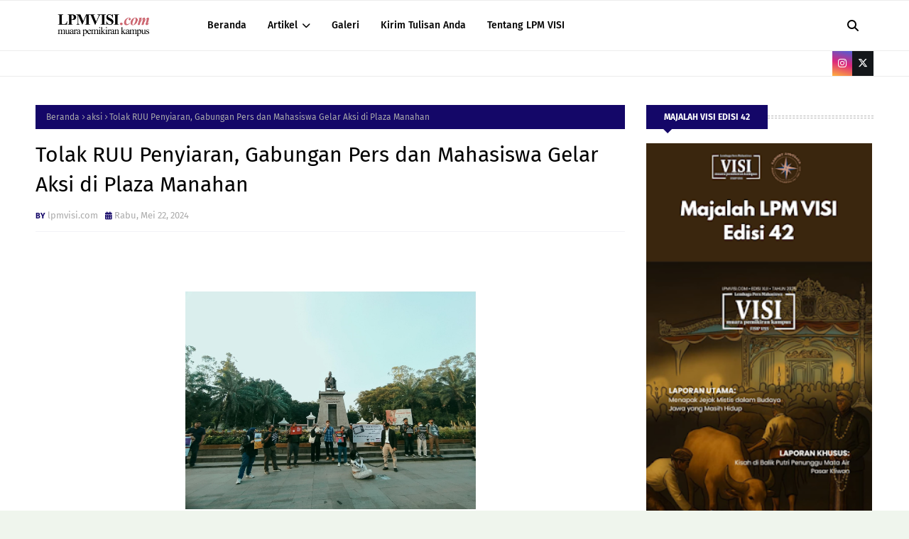

--- FILE ---
content_type: text/html; charset=UTF-8
request_url: https://www.lpmvisi.com/2024/05/tolak-ruu-penyiaran-gabungan-pers-dan.html
body_size: 125980
content:
<!DOCTYPE html>
<html class='ltr' dir='ltr' xmlns='http://www.w3.org/1999/xhtml' xmlns:b='http://www.google.com/2005/gml/b' xmlns:data='http://www.google.com/2005/gml/data' xmlns:expr='http://www.google.com/2005/gml/expr'>
<head>
<meta content='width=device-width, initial-scale=1, minimum-scale=1, maximum-scale=1' name='viewport'/>
<title>Tolak RUU Penyiaran, Gabungan Pers dan Mahasiswa Gelar Aksi di Plaza Manahan </title>
<link href='//1.bp.blogspot.com' rel='dns-prefetch'/>
<link href='//2.bp.blogspot.com' rel='dns-prefetch'/>
<link href='//3.bp.blogspot.com' rel='dns-prefetch'/>
<link href='//4.bp.blogspot.com' rel='dns-prefetch'/>
<link href='//www.blogger.com' rel='dns-prefetch'/>
<link href='//dnjs.cloudflare.com' rel='dns-prefetch'/>
<link href='//fonts.gstatic.com' rel='dns-prefetch'/>
<link href='//pagead2.googlesyndication.com' rel='dns-prefetch'/>
<link href='//www.googletagmanager.com' rel='dns-prefetch'/>
<link href='//www.google-analytics.com' rel='dns-prefetch'/>
<link href='//connect.facebook.net' rel='dns-prefetch'/>
<link href='//c.disquscdn.com' rel='dns-prefetch'/>
<link href='//disqus.com' rel='dns-prefetch'/>
<meta content='text/html; charset=UTF-8' http-equiv='Content-Type'/>
<meta content='blogger' name='generator'/>
<link href='https://www.lpmvisi.com/favicon.ico' rel='icon' type='image/x-icon'/>
<meta content='#140768' name='theme-color'/>
<meta content='#140768' name='msapplication-navbutton-color'/>
<link href='https://www.lpmvisi.com/2024/05/tolak-ruu-penyiaran-gabungan-pers-dan.html' rel='canonical'/>
<link rel="alternate" type="application/atom+xml" title="LPM VISI - Muara Pemikiran Kampus - Atom" href="https://www.lpmvisi.com/feeds/posts/default" />
<link rel="alternate" type="application/rss+xml" title="LPM VISI - Muara Pemikiran Kampus - RSS" href="https://www.lpmvisi.com/feeds/posts/default?alt=rss" />
<link rel="service.post" type="application/atom+xml" title="LPM VISI - Muara Pemikiran Kampus - Atom" href="https://www.blogger.com/feeds/1746636818510780314/posts/default" />

<link rel="alternate" type="application/atom+xml" title="LPM VISI - Muara Pemikiran Kampus - Atom" href="https://www.lpmvisi.com/feeds/4359061913618053991/comments/default" />
<meta content='(Orasi dilakukan di depan Patung Soekarno, Plaza Manahan disertai beberapa poster Tolak RUU Penyiaran pada Selasa (21/5 / Dok. Asyahra)     ...' name='description'/>
<link href='https://lh7-us.googleusercontent.com/aP8AvjcvPbjlI6wRWL6tt9B7y1lA9iCrw52QmyE0z5COpxTRhIWuw8OtP9brTYE9q8AkrOOKncjmzLp2eleRCMs18CgGkxuxBs2cp092VEP8ws8aDxTv2pqdQvHGfbPwYq5q6PdR4USEvfG2aBfPww' rel='image_src'/>
<!-- Metadata for Open Graph protocol. See http://ogp.me/. -->
<meta content='article' property='og:type'/>
<meta content='Tolak RUU Penyiaran, Gabungan Pers dan Mahasiswa Gelar Aksi di Plaza Manahan ' property='og:title'/>
<meta content='https://www.lpmvisi.com/2024/05/tolak-ruu-penyiaran-gabungan-pers-dan.html' property='og:url'/>
<meta content='(Orasi dilakukan di depan Patung Soekarno, Plaza Manahan disertai beberapa poster Tolak RUU Penyiaran pada Selasa (21/5 / Dok. Asyahra)     ...' property='og:description'/>
<meta content='LPM VISI - Muara Pemikiran Kampus' property='og:site_name'/>
<meta content='https://lh7-us.googleusercontent.com/aP8AvjcvPbjlI6wRWL6tt9B7y1lA9iCrw52QmyE0z5COpxTRhIWuw8OtP9brTYE9q8AkrOOKncjmzLp2eleRCMs18CgGkxuxBs2cp092VEP8ws8aDxTv2pqdQvHGfbPwYq5q6PdR4USEvfG2aBfPww' property='og:image'/>
<meta content='https://lh7-us.googleusercontent.com/aP8AvjcvPbjlI6wRWL6tt9B7y1lA9iCrw52QmyE0z5COpxTRhIWuw8OtP9brTYE9q8AkrOOKncjmzLp2eleRCMs18CgGkxuxBs2cp092VEP8ws8aDxTv2pqdQvHGfbPwYq5q6PdR4USEvfG2aBfPww' name='twitter:image'/>
<meta content='summary_large_image' name='twitter:card'/>
<meta content='Tolak RUU Penyiaran, Gabungan Pers dan Mahasiswa Gelar Aksi di Plaza Manahan ' name='twitter:title'/>
<meta content='https://www.lpmvisi.com/2024/05/tolak-ruu-penyiaran-gabungan-pers-dan.html' name='twitter:domain'/>
<meta content='(Orasi dilakukan di depan Patung Soekarno, Plaza Manahan disertai beberapa poster Tolak RUU Penyiaran pada Selasa (21/5 / Dok. Asyahra)     ...' name='twitter:description'/>
<link href='https://cdnjs.cloudflare.com/ajax/libs/font-awesome/6.4.2/css/all.min.css' rel='stylesheet'/>
<!-- Template Style CSS -->
<style id='page-skin-1' type='text/css'><!--
/*
-----------------------------------------------
Blogger Template Style
Name:        TNews
License:     Free Version
Version:     1.0
Author:      TemplatesYard
Author Url:  https://www.templatesyard.com/
----------------------------------------------- */
/*-- Google Fonts --*/
@font-face{font-family:'Fira Sans';font-style:italic;font-weight:400;font-display:swap;src:local('Fira Sans Italic'),local(FiraSans-Italic),url(https://fonts.gstatic.com/s/firasans/v10/va9C4kDNxMZdWfMOD5VvkrjEYTLHdQ.woff2) format("woff2");unicode-range:U+0460-052F,U+1C80-1C88,U+20B4,U+2DE0-2DFF,U+A640-A69F,U+FE2E-FE2F}
@font-face{font-family:'Fira Sans';font-style:italic;font-weight:400;font-display:swap;src:local('Fira Sans Italic'),local(FiraSans-Italic),url(https://fonts.gstatic.com/s/firasans/v10/va9C4kDNxMZdWfMOD5VvkrjNYTLHdQ.woff2) format("woff2");unicode-range:U+0400-045F,U+0490-0491,U+04B0-04B1,U+2116}
@font-face{font-family:'Fira Sans';font-style:italic;font-weight:400;font-display:swap;src:local('Fira Sans Italic'),local(FiraSans-Italic),url(https://fonts.gstatic.com/s/firasans/v10/va9C4kDNxMZdWfMOD5VvkrjFYTLHdQ.woff2) format("woff2");unicode-range:U+1F00-1FFF}
@font-face{font-family:'Fira Sans';font-style:italic;font-weight:400;font-display:swap;src:local('Fira Sans Italic'),local(FiraSans-Italic),url(https://fonts.gstatic.com/s/firasans/v10/va9C4kDNxMZdWfMOD5VvkrjKYTLHdQ.woff2) format("woff2");unicode-range:U+0370-03FF}
@font-face{font-family:'Fira Sans';font-style:italic;font-weight:400;font-display:swap;src:local('Fira Sans Italic'),local(FiraSans-Italic),url(https://fonts.gstatic.com/s/firasans/v10/va9C4kDNxMZdWfMOD5VvkrjGYTLHdQ.woff2) format("woff2");unicode-range:U+0102-0103,U+0110-0111,U+0128-0129,U+0168-0169,U+01A0-01A1,U+01AF-01B0,U+1EA0-1EF9,U+20AB}
@font-face{font-family:'Fira Sans';font-style:italic;font-weight:400;font-display:swap;src:local('Fira Sans Italic'),local(FiraSans-Italic),url(https://fonts.gstatic.com/s/firasans/v10/va9C4kDNxMZdWfMOD5VvkrjHYTLHdQ.woff2) format("woff2");unicode-range:U+0100-024F,U+0259,U+1E00-1EFF,U+2020,U+20A0-20AB,U+20AD-20CF,U+2113,U+2C60-2C7F,U+A720-A7FF}
@font-face{font-family:'Fira Sans';font-style:italic;font-weight:400;font-display:swap;src:local('Fira Sans Italic'),local(FiraSans-Italic),url(https://fonts.gstatic.com/s/firasans/v10/va9C4kDNxMZdWfMOD5VvkrjJYTI.woff2) format("woff2");unicode-range:U+0000-00FF,U+0131,U+0152-0153,U+02BB-02BC,U+02C6,U+02DA,U+02DC,U+2000-206F,U+2074,U+20AC,U+2122,U+2191,U+2193,U+2212,U+2215,U+FEFF,U+FFFD}
@font-face{font-family:'Fira Sans';font-style:italic;font-weight:500;font-display:swap;src:local('Fira Sans Medium Italic'),local(FiraSans-MediumItalic),url(https://fonts.gstatic.com/s/firasans/v10/va9f4kDNxMZdWfMOD5VvkrA6Qif1VFn2lg.woff2) format("woff2");unicode-range:U+0460-052F,U+1C80-1C88,U+20B4,U+2DE0-2DFF,U+A640-A69F,U+FE2E-FE2F}
@font-face{font-family:'Fira Sans';font-style:italic;font-weight:500;font-display:swap;src:local('Fira Sans Medium Italic'),local(FiraSans-MediumItalic),url(https://fonts.gstatic.com/s/firasans/v10/va9f4kDNxMZdWfMOD5VvkrA6Qif8VFn2lg.woff2) format("woff2");unicode-range:U+0400-045F,U+0490-0491,U+04B0-04B1,U+2116}
@font-face{font-family:'Fira Sans';font-style:italic;font-weight:500;font-display:swap;src:local('Fira Sans Medium Italic'),local(FiraSans-MediumItalic),url(https://fonts.gstatic.com/s/firasans/v10/va9f4kDNxMZdWfMOD5VvkrA6Qif0VFn2lg.woff2) format("woff2");unicode-range:U+1F00-1FFF}
@font-face{font-family:'Fira Sans';font-style:italic;font-weight:500;font-display:swap;src:local('Fira Sans Medium Italic'),local(FiraSans-MediumItalic),url(https://fonts.gstatic.com/s/firasans/v10/va9f4kDNxMZdWfMOD5VvkrA6Qif7VFn2lg.woff2) format("woff2");unicode-range:U+0370-03FF}
@font-face{font-family:'Fira Sans';font-style:italic;font-weight:500;font-display:swap;src:local('Fira Sans Medium Italic'),local(FiraSans-MediumItalic),url(https://fonts.gstatic.com/s/firasans/v10/va9f4kDNxMZdWfMOD5VvkrA6Qif3VFn2lg.woff2) format("woff2");unicode-range:U+0102-0103,U+0110-0111,U+0128-0129,U+0168-0169,U+01A0-01A1,U+01AF-01B0,U+1EA0-1EF9,U+20AB}
@font-face{font-family:'Fira Sans';font-style:italic;font-weight:500;font-display:swap;src:local('Fira Sans Medium Italic'),local(FiraSans-MediumItalic),url(https://fonts.gstatic.com/s/firasans/v10/va9f4kDNxMZdWfMOD5VvkrA6Qif2VFn2lg.woff2) format("woff2");unicode-range:U+0100-024F,U+0259,U+1E00-1EFF,U+2020,U+20A0-20AB,U+20AD-20CF,U+2113,U+2C60-2C7F,U+A720-A7FF}
@font-face{font-family:'Fira Sans';font-style:italic;font-weight:500;font-display:swap;src:local('Fira Sans Medium Italic'),local(FiraSans-MediumItalic),url(https://fonts.gstatic.com/s/firasans/v10/va9f4kDNxMZdWfMOD5VvkrA6Qif4VFk.woff2) format("woff2");unicode-range:U+0000-00FF,U+0131,U+0152-0153,U+02BB-02BC,U+02C6,U+02DA,U+02DC,U+2000-206F,U+2074,U+20AC,U+2122,U+2191,U+2193,U+2212,U+2215,U+FEFF,U+FFFD}
@font-face{font-family:'Fira Sans';font-style:italic;font-weight:600;font-display:swap;src:local('Fira Sans SemiBold Italic'),local(FiraSans-SemiBoldItalic),url(https://fonts.gstatic.com/s/firasans/v10/va9f4kDNxMZdWfMOD5VvkrAWRSf1VFn2lg.woff2) format("woff2");unicode-range:U+0460-052F,U+1C80-1C88,U+20B4,U+2DE0-2DFF,U+A640-A69F,U+FE2E-FE2F}
@font-face{font-family:'Fira Sans';font-style:italic;font-weight:600;font-display:swap;src:local('Fira Sans SemiBold Italic'),local(FiraSans-SemiBoldItalic),url(https://fonts.gstatic.com/s/firasans/v10/va9f4kDNxMZdWfMOD5VvkrAWRSf8VFn2lg.woff2) format("woff2");unicode-range:U+0400-045F,U+0490-0491,U+04B0-04B1,U+2116}
@font-face{font-family:'Fira Sans';font-style:italic;font-weight:600;font-display:swap;src:local('Fira Sans SemiBold Italic'),local(FiraSans-SemiBoldItalic),url(https://fonts.gstatic.com/s/firasans/v10/va9f4kDNxMZdWfMOD5VvkrAWRSf0VFn2lg.woff2) format("woff2");unicode-range:U+1F00-1FFF}
@font-face{font-family:'Fira Sans';font-style:italic;font-weight:600;font-display:swap;src:local('Fira Sans SemiBold Italic'),local(FiraSans-SemiBoldItalic),url(https://fonts.gstatic.com/s/firasans/v10/va9f4kDNxMZdWfMOD5VvkrAWRSf7VFn2lg.woff2) format("woff2");unicode-range:U+0370-03FF}
@font-face{font-family:'Fira Sans';font-style:italic;font-weight:600;font-display:swap;src:local('Fira Sans SemiBold Italic'),local(FiraSans-SemiBoldItalic),url(https://fonts.gstatic.com/s/firasans/v10/va9f4kDNxMZdWfMOD5VvkrAWRSf3VFn2lg.woff2) format("woff2");unicode-range:U+0102-0103,U+0110-0111,U+0128-0129,U+0168-0169,U+01A0-01A1,U+01AF-01B0,U+1EA0-1EF9,U+20AB}
@font-face{font-family:'Fira Sans';font-style:italic;font-weight:600;font-display:swap;src:local('Fira Sans SemiBold Italic'),local(FiraSans-SemiBoldItalic),url(https://fonts.gstatic.com/s/firasans/v10/va9f4kDNxMZdWfMOD5VvkrAWRSf2VFn2lg.woff2) format("woff2");unicode-range:U+0100-024F,U+0259,U+1E00-1EFF,U+2020,U+20A0-20AB,U+20AD-20CF,U+2113,U+2C60-2C7F,U+A720-A7FF}
@font-face{font-family:'Fira Sans';font-style:italic;font-weight:600;font-display:swap;src:local('Fira Sans SemiBold Italic'),local(FiraSans-SemiBoldItalic),url(https://fonts.gstatic.com/s/firasans/v10/va9f4kDNxMZdWfMOD5VvkrAWRSf4VFk.woff2) format("woff2");unicode-range:U+0000-00FF,U+0131,U+0152-0153,U+02BB-02BC,U+02C6,U+02DA,U+02DC,U+2000-206F,U+2074,U+20AC,U+2122,U+2191,U+2193,U+2212,U+2215,U+FEFF,U+FFFD}
@font-face{font-family:'Fira Sans';font-style:italic;font-weight:700;font-display:swap;src:local('Fira Sans Bold Italic'),local(FiraSans-BoldItalic),url(https://fonts.gstatic.com/s/firasans/v10/va9f4kDNxMZdWfMOD5VvkrByRCf1VFn2lg.woff2) format("woff2");unicode-range:U+0460-052F,U+1C80-1C88,U+20B4,U+2DE0-2DFF,U+A640-A69F,U+FE2E-FE2F}
@font-face{font-family:'Fira Sans';font-style:italic;font-weight:700;font-display:swap;src:local('Fira Sans Bold Italic'),local(FiraSans-BoldItalic),url(https://fonts.gstatic.com/s/firasans/v10/va9f4kDNxMZdWfMOD5VvkrByRCf8VFn2lg.woff2) format("woff2");unicode-range:U+0400-045F,U+0490-0491,U+04B0-04B1,U+2116}
@font-face{font-family:'Fira Sans';font-style:italic;font-weight:700;font-display:swap;src:local('Fira Sans Bold Italic'),local(FiraSans-BoldItalic),url(https://fonts.gstatic.com/s/firasans/v10/va9f4kDNxMZdWfMOD5VvkrByRCf0VFn2lg.woff2) format("woff2");unicode-range:U+1F00-1FFF}
@font-face{font-family:'Fira Sans';font-style:italic;font-weight:700;font-display:swap;src:local('Fira Sans Bold Italic'),local(FiraSans-BoldItalic),url(https://fonts.gstatic.com/s/firasans/v10/va9f4kDNxMZdWfMOD5VvkrByRCf7VFn2lg.woff2) format("woff2");unicode-range:U+0370-03FF}
@font-face{font-family:'Fira Sans';font-style:italic;font-weight:700;font-display:swap;src:local('Fira Sans Bold Italic'),local(FiraSans-BoldItalic),url(https://fonts.gstatic.com/s/firasans/v10/va9f4kDNxMZdWfMOD5VvkrByRCf3VFn2lg.woff2) format("woff2");unicode-range:U+0102-0103,U+0110-0111,U+0128-0129,U+0168-0169,U+01A0-01A1,U+01AF-01B0,U+1EA0-1EF9,U+20AB}
@font-face{font-family:'Fira Sans';font-style:italic;font-weight:700;font-display:swap;src:local('Fira Sans Bold Italic'),local(FiraSans-BoldItalic),url(https://fonts.gstatic.com/s/firasans/v10/va9f4kDNxMZdWfMOD5VvkrByRCf2VFn2lg.woff2) format("woff2");unicode-range:U+0100-024F,U+0259,U+1E00-1EFF,U+2020,U+20A0-20AB,U+20AD-20CF,U+2113,U+2C60-2C7F,U+A720-A7FF}
@font-face{font-family:'Fira Sans';font-style:italic;font-weight:700;font-display:swap;src:local('Fira Sans Bold Italic'),local(FiraSans-BoldItalic),url(https://fonts.gstatic.com/s/firasans/v10/va9f4kDNxMZdWfMOD5VvkrByRCf4VFk.woff2) format("woff2");unicode-range:U+0000-00FF,U+0131,U+0152-0153,U+02BB-02BC,U+02C6,U+02DA,U+02DC,U+2000-206F,U+2074,U+20AC,U+2122,U+2191,U+2193,U+2212,U+2215,U+FEFF,U+FFFD}
@font-face{font-family:'Fira Sans';font-style:normal;font-weight:400;font-display:swap;src:local('Fira Sans Regular'),local(FiraSans-Regular),url(https://fonts.gstatic.com/s/firasans/v10/va9E4kDNxMZdWfMOD5VvmojLeTY.woff2) format("woff2");unicode-range:U+0460-052F,U+1C80-1C88,U+20B4,U+2DE0-2DFF,U+A640-A69F,U+FE2E-FE2F}
@font-face{font-family:'Fira Sans';font-style:normal;font-weight:400;font-display:swap;src:local('Fira Sans Regular'),local(FiraSans-Regular),url(https://fonts.gstatic.com/s/firasans/v10/va9E4kDNxMZdWfMOD5Vvk4jLeTY.woff2) format("woff2");unicode-range:U+0400-045F,U+0490-0491,U+04B0-04B1,U+2116}
@font-face{font-family:'Fira Sans';font-style:normal;font-weight:400;font-display:swap;src:local('Fira Sans Regular'),local(FiraSans-Regular),url(https://fonts.gstatic.com/s/firasans/v10/va9E4kDNxMZdWfMOD5Vvm4jLeTY.woff2) format("woff2");unicode-range:U+1F00-1FFF}
@font-face{font-family:'Fira Sans';font-style:normal;font-weight:400;font-display:swap;src:local('Fira Sans Regular'),local(FiraSans-Regular),url(https://fonts.gstatic.com/s/firasans/v10/va9E4kDNxMZdWfMOD5VvlIjLeTY.woff2) format("woff2");unicode-range:U+0370-03FF}
@font-face{font-family:'Fira Sans';font-style:normal;font-weight:400;font-display:swap;src:local('Fira Sans Regular'),local(FiraSans-Regular),url(https://fonts.gstatic.com/s/firasans/v10/va9E4kDNxMZdWfMOD5VvmIjLeTY.woff2) format("woff2");unicode-range:U+0102-0103,U+0110-0111,U+0128-0129,U+0168-0169,U+01A0-01A1,U+01AF-01B0,U+1EA0-1EF9,U+20AB}
@font-face{font-family:'Fira Sans';font-style:normal;font-weight:400;font-display:swap;src:local('Fira Sans Regular'),local(FiraSans-Regular),url(https://fonts.gstatic.com/s/firasans/v10/va9E4kDNxMZdWfMOD5VvmYjLeTY.woff2) format("woff2");unicode-range:U+0100-024F,U+0259,U+1E00-1EFF,U+2020,U+20A0-20AB,U+20AD-20CF,U+2113,U+2C60-2C7F,U+A720-A7FF}
@font-face{font-family:'Fira Sans';font-style:normal;font-weight:400;font-display:swap;src:local('Fira Sans Regular'),local(FiraSans-Regular),url(https://fonts.gstatic.com/s/firasans/v10/va9E4kDNxMZdWfMOD5Vvl4jL.woff2) format("woff2");unicode-range:U+0000-00FF,U+0131,U+0152-0153,U+02BB-02BC,U+02C6,U+02DA,U+02DC,U+2000-206F,U+2074,U+20AC,U+2122,U+2191,U+2193,U+2212,U+2215,U+FEFF,U+FFFD}
@font-face{font-family:'Fira Sans';font-style:normal;font-weight:500;font-display:swap;src:local('Fira Sans Medium'),local(FiraSans-Medium),url(https://fonts.gstatic.com/s/firasans/v10/va9B4kDNxMZdWfMOD5VnZKveSxf6TF0.woff2) format("woff2");unicode-range:U+0460-052F,U+1C80-1C88,U+20B4,U+2DE0-2DFF,U+A640-A69F,U+FE2E-FE2F}
@font-face{font-family:'Fira Sans';font-style:normal;font-weight:500;font-display:swap;src:local('Fira Sans Medium'),local(FiraSans-Medium),url(https://fonts.gstatic.com/s/firasans/v10/va9B4kDNxMZdWfMOD5VnZKveQhf6TF0.woff2) format("woff2");unicode-range:U+0400-045F,U+0490-0491,U+04B0-04B1,U+2116}
@font-face{font-family:'Fira Sans';font-style:normal;font-weight:500;font-display:swap;src:local('Fira Sans Medium'),local(FiraSans-Medium),url(https://fonts.gstatic.com/s/firasans/v10/va9B4kDNxMZdWfMOD5VnZKveShf6TF0.woff2) format("woff2");unicode-range:U+1F00-1FFF}
@font-face{font-family:'Fira Sans';font-style:normal;font-weight:500;font-display:swap;src:local('Fira Sans Medium'),local(FiraSans-Medium),url(https://fonts.gstatic.com/s/firasans/v10/va9B4kDNxMZdWfMOD5VnZKveRRf6TF0.woff2) format("woff2");unicode-range:U+0370-03FF}
@font-face{font-family:'Fira Sans';font-style:normal;font-weight:500;font-display:swap;src:local('Fira Sans Medium'),local(FiraSans-Medium),url(https://fonts.gstatic.com/s/firasans/v10/va9B4kDNxMZdWfMOD5VnZKveSRf6TF0.woff2) format("woff2");unicode-range:U+0102-0103,U+0110-0111,U+0128-0129,U+0168-0169,U+01A0-01A1,U+01AF-01B0,U+1EA0-1EF9,U+20AB}
@font-face{font-family:'Fira Sans';font-style:normal;font-weight:500;font-display:swap;src:local('Fira Sans Medium'),local(FiraSans-Medium),url(https://fonts.gstatic.com/s/firasans/v10/va9B4kDNxMZdWfMOD5VnZKveSBf6TF0.woff2) format("woff2");unicode-range:U+0100-024F,U+0259,U+1E00-1EFF,U+2020,U+20A0-20AB,U+20AD-20CF,U+2113,U+2C60-2C7F,U+A720-A7FF}
@font-face{font-family:'Fira Sans';font-style:normal;font-weight:500;font-display:swap;src:local('Fira Sans Medium'),local(FiraSans-Medium),url(https://fonts.gstatic.com/s/firasans/v10/va9B4kDNxMZdWfMOD5VnZKveRhf6.woff2) format("woff2");unicode-range:U+0000-00FF,U+0131,U+0152-0153,U+02BB-02BC,U+02C6,U+02DA,U+02DC,U+2000-206F,U+2074,U+20AC,U+2122,U+2191,U+2193,U+2212,U+2215,U+FEFF,U+FFFD}
@font-face{font-family:'Fira Sans';font-style:normal;font-weight:600;font-display:swap;src:local('Fira Sans SemiBold'),local(FiraSans-SemiBold),url(https://fonts.gstatic.com/s/firasans/v10/va9B4kDNxMZdWfMOD5VnSKzeSxf6TF0.woff2) format("woff2");unicode-range:U+0460-052F,U+1C80-1C88,U+20B4,U+2DE0-2DFF,U+A640-A69F,U+FE2E-FE2F}
@font-face{font-family:'Fira Sans';font-style:normal;font-weight:600;font-display:swap;src:local('Fira Sans SemiBold'),local(FiraSans-SemiBold),url(https://fonts.gstatic.com/s/firasans/v10/va9B4kDNxMZdWfMOD5VnSKzeQhf6TF0.woff2) format("woff2");unicode-range:U+0400-045F,U+0490-0491,U+04B0-04B1,U+2116}
@font-face{font-family:'Fira Sans';font-style:normal;font-weight:600;font-display:swap;src:local('Fira Sans SemiBold'),local(FiraSans-SemiBold),url(https://fonts.gstatic.com/s/firasans/v10/va9B4kDNxMZdWfMOD5VnSKzeShf6TF0.woff2) format("woff2");unicode-range:U+1F00-1FFF}
@font-face{font-family:'Fira Sans';font-style:normal;font-weight:600;font-display:swap;src:local('Fira Sans SemiBold'),local(FiraSans-SemiBold),url(https://fonts.gstatic.com/s/firasans/v10/va9B4kDNxMZdWfMOD5VnSKzeRRf6TF0.woff2) format("woff2");unicode-range:U+0370-03FF}
@font-face{font-family:'Fira Sans';font-style:normal;font-weight:600;font-display:swap;src:local('Fira Sans SemiBold'),local(FiraSans-SemiBold),url(https://fonts.gstatic.com/s/firasans/v10/va9B4kDNxMZdWfMOD5VnSKzeSRf6TF0.woff2) format("woff2");unicode-range:U+0102-0103,U+0110-0111,U+0128-0129,U+0168-0169,U+01A0-01A1,U+01AF-01B0,U+1EA0-1EF9,U+20AB}
@font-face{font-family:'Fira Sans';font-style:normal;font-weight:600;font-display:swap;src:local('Fira Sans SemiBold'),local(FiraSans-SemiBold),url(https://fonts.gstatic.com/s/firasans/v10/va9B4kDNxMZdWfMOD5VnSKzeSBf6TF0.woff2) format("woff2");unicode-range:U+0100-024F,U+0259,U+1E00-1EFF,U+2020,U+20A0-20AB,U+20AD-20CF,U+2113,U+2C60-2C7F,U+A720-A7FF}
@font-face{font-family:'Fira Sans';font-style:normal;font-weight:600;font-display:swap;src:local('Fira Sans SemiBold'),local(FiraSans-SemiBold),url(https://fonts.gstatic.com/s/firasans/v10/va9B4kDNxMZdWfMOD5VnSKzeRhf6.woff2) format("woff2");unicode-range:U+0000-00FF,U+0131,U+0152-0153,U+02BB-02BC,U+02C6,U+02DA,U+02DC,U+2000-206F,U+2074,U+20AC,U+2122,U+2191,U+2193,U+2212,U+2215,U+FEFF,U+FFFD}
@font-face{font-family:'Fira Sans';font-style:normal;font-weight:700;font-display:swap;src:local('Fira Sans Bold'),local(FiraSans-Bold),url(https://fonts.gstatic.com/s/firasans/v10/va9B4kDNxMZdWfMOD5VnLK3eSxf6TF0.woff2) format("woff2");unicode-range:U+0460-052F,U+1C80-1C88,U+20B4,U+2DE0-2DFF,U+A640-A69F,U+FE2E-FE2F}
@font-face{font-family:'Fira Sans';font-style:normal;font-weight:700;font-display:swap;src:local('Fira Sans Bold'),local(FiraSans-Bold),url(https://fonts.gstatic.com/s/firasans/v10/va9B4kDNxMZdWfMOD5VnLK3eQhf6TF0.woff2) format("woff2");unicode-range:U+0400-045F,U+0490-0491,U+04B0-04B1,U+2116}
@font-face{font-family:'Fira Sans';font-style:normal;font-weight:700;font-display:swap;src:local('Fira Sans Bold'),local(FiraSans-Bold),url(https://fonts.gstatic.com/s/firasans/v10/va9B4kDNxMZdWfMOD5VnLK3eShf6TF0.woff2) format("woff2");unicode-range:U+1F00-1FFF}
@font-face{font-family:'Fira Sans';font-style:normal;font-weight:700;font-display:swap;src:local('Fira Sans Bold'),local(FiraSans-Bold),url(https://fonts.gstatic.com/s/firasans/v10/va9B4kDNxMZdWfMOD5VnLK3eRRf6TF0.woff2) format("woff2");unicode-range:U+0370-03FF}
@font-face{font-family:'Fira Sans';font-style:normal;font-weight:700;font-display:swap;src:local('Fira Sans Bold'),local(FiraSans-Bold),url(https://fonts.gstatic.com/s/firasans/v10/va9B4kDNxMZdWfMOD5VnLK3eSRf6TF0.woff2) format("woff2");unicode-range:U+0102-0103,U+0110-0111,U+0128-0129,U+0168-0169,U+01A0-01A1,U+01AF-01B0,U+1EA0-1EF9,U+20AB}
@font-face{font-family:'Fira Sans';font-style:normal;font-weight:700;font-display:swap;src:local('Fira Sans Bold'),local(FiraSans-Bold),url(https://fonts.gstatic.com/s/firasans/v10/va9B4kDNxMZdWfMOD5VnLK3eSBf6TF0.woff2) format("woff2");unicode-range:U+0100-024F,U+0259,U+1E00-1EFF,U+2020,U+20A0-20AB,U+20AD-20CF,U+2113,U+2C60-2C7F,U+A720-A7FF}
@font-face{font-family:'Fira Sans';font-style:normal;font-weight:700;font-display:swap;src:local('Fira Sans Bold'),local(FiraSans-Bold),url(https://fonts.gstatic.com/s/firasans/v10/va9B4kDNxMZdWfMOD5VnLK3eRhf6.woff2) format("woff2");unicode-range:U+0000-00FF,U+0131,U+0152-0153,U+02BB-02BC,U+02C6,U+02DA,U+02DC,U+2000-206F,U+2074,U+20AC,U+2122,U+2191,U+2193,U+2212,U+2215,U+FEFF,U+FFFD}
/*-- Reset CSS --*/
.CSS_LIGHTBOX{z-index:999999!important}.CSS_LIGHTBOX_ATTRIBUTION_INDEX_CONTAINER .CSS_HCONT_CHILDREN_HOLDER > .CSS_LAYOUT_COMPONENT.CSS_HCONT_CHILD:first-child > .CSS_LAYOUT_COMPONENT{opacity:0}a,abbr,acronym,address,applet,b,big,blockquote,body,caption,center,cite,code,dd,del,dfn,div,dl,dt,em,fieldset,font,form,h1,h2,h3,h4,h5,h6,html,i,iframe,img,ins,kbd,label,legend,li,object,p,pre,q,s,samp,small,span,strike,strong,sub,sup,table,tbody,td,tfoot,th,thead,tr,tt,u,ul,var{
padding:0;
border:0;
outline:0;
vertical-align:baseline;
background:0 0;
text-decoration:none
}
#google_translate_element { clear: both; }.thread-expanded .thread-count a { display: none; }.comments .continue { display: none!important; }
form,textarea,input,button{
-webkit-appearance:none;
-moz-appearance:none;
appearance:none;
border-radius:0
}
dl,ul{
list-style-position:inside;
font-weight:400;
list-style:none
}
ul li{
list-style:none
}
caption,th{
text-align:center
}
img{
border:none;
position:relative
}
a,a:visited{
text-decoration:none
}
.clearfix{
clear:both
}
.section,.widget,.widget ul{
margin:0;
padding:0
}
a{
color:#FF1D50
}
/* visited link */
.post-body a:visited {
color: blue;
}
/* selected link */
a:active {
color: blue;
}
a img{
border:0
}
abbr{
text-decoration:none
}
.CSS_LIGHTBOX{
z-index:999999!important
}
.separator a{
clear:none!important;
float:none!important;
margin-left:0!important;
margin-right:0!important
}
#navbar-iframe,.widget-item-control,a.quickedit,.home-link,.feed-links{
display:none!important
}
.center{
display:table;
margin:0 auto;
position:relative
}
.widget > h2,.widget > h3{
display:none
}
/*-- Body Content CSS --*/
body{
background:#f2f6f8 url() repeat fixed top left;
background-color:#eff5ed;
font-family:'Fira Sans',Arial,sans-serif;
font-size:14px;
font-weight:400;
color:#444444;
word-wrap:break-word;
margin:0;
padding:0
}
h1,h2,h3,h4,h5,h6{
}
#outer-wrapper{
margin:0 auto;
background: #ffffff;
box-shadow:0 0 5px rgba(0,0,0,.1)
}
.row{
width:1180px
}
#content-wrapper{
margin:40px auto 30px;
}
#content-wrapper > .container{
margin:0
}
#main-wrapper{
float:left;
overflow:hidden;
width:calc(100% - (320px + 30px));
box-sizing:border-box;
word-wrap:break-word;
padding:0;
margin:0
}
#sidebar-wrapper{
float:right;
overflow:hidden;
width:320px;
box-sizing:border-box;
word-wrap:break-word;
padding:0
}
.post-image-wrap{
position:relative;
display:block
}
.post-image-link,.about-author .avatar-container,.comments .avatar-image-container{
background-color:rgba(155,155,155,0.07);
color:transparent!important
}
.index-post .post-thumb {
}
.post-thumb{
display:block;
position:relative;
width:100%;
height:100%;
object-fit:cover;
object-position: top;
z-index:1;
opacity: 0;
transition:opacity .17s ease,transform .35s ease
}
.post-thumb.lazy-yard {
opacity: 1;
}
.post-image-link:hover .post-thumb,.post-image-wrap:hover .post-image-link .post-thumb,.hot-item-inner:hover .post-image-link .post-thumb{
transform: scale(1.05);
}
.post-image-link:hover .post-thumb,.post-image-wrap:hover .post-image-link .post-thumb{
opacity:.9
}
.item-post .post-body img{
max-width:100%;
opacity: 0;
transition: opacity .17s ease,transform .35s ease;
}
.item-post .post-body img.lazy-yard{
opacity: 1;
}
.post-title a{
display:block
}
#top-bar{
width:100%;
overflow:hidden;
margin:0;
background-color: #ffffff;
border-top: 1px solid #ececec;
border-bottom: 1px solid #ececec;
}
#top-bar .container{
margin:0 auto;
}
.top-bar-nav{
position:relative;
float:left;
display:block
}
.top-bar-nav .widget > .widget-title{
display:none
}
.top-bar-nav ul li{
float:left
}
.top-bar-nav ul li > a{
height:34px;
display:block;
color:#000000;
font-size:12px;
font-weight:400;
line-height:34px;
margin:0 10px 0 0;
padding:0 5px;
transition:color .17s
}
.top-bar-nav ul li:first-child > a{
padding:0 5px 0 0
}
.top-bar-nav ul > li:hover > a{
color:#3c5a98
}
.top-bar-social{
position:relative;
float:right;
display:block
}
.top-bar-social .widget > .widget-title{
display:none
}
.top-bar-social ul > li{
float:left;
display:inline-block
}
.top-bar-social ul > li > a{
display:block;
color:#ffffff;
text-decoration:none;
font-size:14px;
text-align:center;
line-height:34px;
padding:0 8px;
margin:0;
transition:color .17s
}
.top-bar-social ul > li.facebook > a {
margin: 0;
}
.top-bar-social ul > li:last-child > a{
}
.top-bar-social ul > li:hover > a{
color:#3c5a98
}
.social a:before{
display:inline-block;
font-family:'Font Awesome 5 Brands';
font-style:normal;
font-weight:400
}
.social .facebook a:before{
content:"\f09a"
}
.social .twitter a:before{
content:"\f099"
}
.social .x-twitter a:before{
content:"\e61b"
}
.social .gplus a:before{
content:"\f0d5"
}
.social .rss a:before{
content:"\f09e";
font-family:'Font Awesome 5 Free';
font-weight:900
}
.social .youtube a:before{
content:"\f167"
}
.social .skype a:before{
content:"\f17e"
}
.social .stumbleupon a:before{
content:"\f1a4"
}
.social .tumblr a:before{
content:"\f173"
}
.social .vk a:before{
content:"\f189"
}
.social .stack-overflow a:before{
content:"\f16c"
}
.social .github a:before{
content:"\f09b"
}
.social .linkedin a:before{
content:"\f0e1"
}
.social .dribbble a:before{
content:"\f17d"
}
.social .soundcloud a:before{
content:"\f1be"
}
.social .behance a:before{
content:"\f1b4"
}
.social .digg a:before{
content:"\f1a6"
}
.social .instagram a:before{
content:"\f16d"
}
.social .pinterest a:before{
content:"\f0d2"
}
.social .twitch a:before{
content:"\f1e8"
}
.social .delicious a:before{
content:"\f1a5"
}
.social .codepen a:before{
content:"\f1cb"
}
.social .reddit a:before{
content:"\f1a1"
}
.social .whatsapp a:before{
content:"\f232"
}
.social .snapchat a:before{
content:"\f2ac"
}
.social .email a:before{
content:"\f0e0";
font-family: 'Font Awesome 5 Free';
font-weight: 400;
}
.social .external-link a:before{
content:"\f35d"
}
.social .tiktok a:before{
content:"\e07b"
}
.social .telegram a:before{
content:"\f2c6"
}
.social-color .facebook a{
background-color:#3b5999
}
.social-color .twitter a{
background-color:#00acee
}
.social-color .x-twitter a{
background-color:#14171A
}
.social-color .gplus a{
background-color:#db4a39
}
.social-color .youtube a{
background-color:#db4a39
}
.social-color .instagram a{
background:linear-gradient(15deg,#ffb13d,#dd277b,#4d5ed4)
}
.social-color .pinterest a{
background-color:#ca2127
}
.social-color .dribbble a{
background-color:#ea4c89
}
.social-color .linkedin a{
background-color:#0077b5
}
.social-color .tumblr a{
background-color:#365069
}
.social-color .twitch a{
background-color:#6441a5
}
.social-color .rss a{
background-color:#ffc200
}
.social-color .skype a{
background-color:#00aff0
}
.social-color .stumbleupon a{
background-color:#eb4823
}
.social-color .vk a{
background-color:#4a76a8
}
.social-color .stack-overflow a{
background-color:#f48024
}
.social-color .github a{
background-color:#24292e
}
.social-color .soundcloud a{
background:linear-gradient(#ff7400,#ff3400)
}
.social-color .behance a{
background-color:#191919
}
.social-color .digg a{
background-color:#1b1a19
}
.social-color .delicious a{
background-color:#0076e8
}
.social-color .codepen a{
background-color:#000
}
.social-color .reddit a{
background-color:#ff4500
}
.social-color .whatsapp a{
background-color:#3fbb50
}
.social-color .snapchat a{
background-color:#ffe700
}
.social-color .email a{
background-color:#888
}
.social-color .external-link a{
background-color:#140768
}
.social-color .telegram a{
background-color:#229ED9
}
.social-color .tiktok a{
background-color:#EE1D52
}
.social-text .telegram a:after{
content:"Telegram"
}
.social-text .tiktok a:after{
content:"Tiktok"
}
.social-text .facebook a:after{
content:"Facebook"
}
.social-text .twitter a:after, .social-text .x-twitter a:after{
content:"Twitter"
}
.social-text .gplus a:after{
content:"Google Plus"
}
.social-text .rss a:after{
content:"Rss"
}
.social-text .youtube a:after{
content:"YouTube"
}
.social-text .skype a:after{
content:"Skype"
}
.social-text .stumbleupon a:after{
content:"StumbleUpon"
}
.social-text .tumblr a:after{
content:"Tumblr"
}
.social-text .vk a:after{
content:"VKontakte"
}
.social-text .stack-overflow a:after{
content:"Stack Overflow"
}
.social-text .github a:after{
content:"Github"
}
.social-text .linkedin a:after{
content:"LinkedIn"
}
.social-text .dribbble a:after{
content:"Dribbble"
}
.social-text .soundcloud a:after{
content:"SoundCloud"
}
.social-text .behance a:after{
content:"Behance"
}
.social-text .digg a:after{
content:"Digg"
}
.social-text .instagram a:after{
content:"Instagram"
}
.social-text .pinterest a:after{
content:"Pinterest"
}
.social-text .twitch a:after{
content:"Twitch"
}
.social-text .delicious a:after{
content:"Delicious"
}
.social-text .codepen a:after{
content:"CodePen"
}
.social-text .flipboard a:after{
content:"Flipboard"
}
.social-text .reddit a:after{
content:"Reddit"
}
.social-text .whatsapp a:after{
content:"Whatsapp"
}
.social-text .messenger a:after{
content:"Messenger"
}
.social-text .snapchat a:after{
content:"Snapchat"
}
.social-text .email a:after{
content:"Email"
}
.social-text .external-link a:after{
content:"WebSite"
}
#header-wrap{
position:relative;
width:100%;
height:70px;
background-color: #ffffff;
border-top: 1px solid #ececec;
z-index:1010;
}
#header-wrap .container{
position:relative;
margin:0 auto
}
.header-logo{
float:left;
margin:0 20px 0 0
}
.main-logo{
position:relative;
float:left;
width:auto;
max-width:250px;
max-height:52px;
margin:0;
padding:9px 0
}
.main-logo .header-image-wrapper{
display:block
}
.main-logo img{
max-width:100%;
max-height:52px;
margin:0
}
.main-logo h1, .main-logo h1 a{
color:#140768;
font-size:20px;
line-height:52px;
margin:0
}
.main-logo p{
font-size:12px;
margin:5px 0 0;
display:none;
}
.header-menu{
float:left;
}
#main-menu .widget,#main-menu .widget > h3{
display:none
}
#main-menu .show-menu{
display:block
}
#main-menu{
position:static;
height:70px;
z-index:15
}
#main-menu ul > li{
float:left;
position:relative;
margin:0;
padding:0;
transition:background .17s ease
}
#main-menu ul > li > a{
position:relative;
color:#000000;
font-size:14px;
font-weight:500;
line-height:70px;
display:inline-block;
text-decoration:none;
margin:0;
padding:0 15px;
transition:color .17s ease
}
#main-menu ul#main-menu-nav > li:hover{
background-color:rgba(255,255,255,0.05)
}
#main-menu ul#main-menu-nav > li:hover > a{
color:#000000
}
#main-menu ul > li > ul{
position:absolute;
float:left;
left:0;
top:70px;
width:180px;
background-color:#ffffff;
z-index:99999;
margin-top:0;
padding:0;
border:1px solid rgba(155,155,155,0.15);
box-shadow:0 2px 2px rgba(0,0,0,0.2);
visibility:hidden;
opacity:0
}
#main-menu ul > li > ul > li > ul{
position:absolute;
float:left;
top:0;
left:100%;
margin:-1px 0 0
}
#main-menu ul > li > ul > li{
display:block;
float:none;
position:relative;
background-color:rgba(255,255,255,0.03);
border-bottom:1px solid rgba(155,155,155,0.15);
transition:background .17s ease
}
#main-menu ul > li > ul > li a{
display:block;
height:36px;
font-size:13px;
color:#000000;
font-weight:500;
line-height:36px;
box-sizing:border-box;
margin:0;
padding:0 15px;
transition:color .17s ease
}
#main-menu ul > li > ul > li:last-child{
border-bottom:0
}
#main-menu ul > li.has-sub > a:after{
content:'\f078';
float:right;
font-family:'Font Awesome 5 Free';
font-size:12px;
font-weight:900;
margin:0 0 0 6px
}
#main-menu ul > li > ul > li.has-sub > a:after{
content:'\f054';
float:right;
margin:0
}
#main-menu ul > li > ul > li a:hover{
color:#3c5a98
}
#main-menu ul > li:hover > ul,#main-menu ul > li > ul > li:hover > ul{
visibility:visible;
opacity:1
}
#main-menu ul ul{
transition:all .17s ease
}
#main-menu .mega-menu{
position:static!important
}
#main-menu .mega-menu > ul{
width:100%;
box-sizing:border-box;
padding:20px 10px
}
#main-menu .mega-menu > ul.mega-menu-inner{
overflow:hidden
}
#main-menu ul > li:hover > ul,#main-menu ul > li > ul > li:hover > ul{
visibility:visible;
opacity:1
}
#main-menu ul ul{
transition:all .25s ease
}
.mega-menu-inner .mega-item{
float:left;
width:20%;
box-sizing:border-box;
padding:0 10px
}
.mega-menu-inner .mega-content{
position:relative;
width:100%;
overflow:hidden;
padding:0
}
.mega-content .post-image-wrap{
width:100%;
height:120px
}
.mega-content .post-image-link{
width:100%;
height:100%;
z-index:1;
display:block;
position:relative;
overflow:hidden;
padding:0
}
.mega-content .post-title{
position:relative;
font-size:13px;
font-weight:600;
line-height:1.5em;
margin:7px 0 5px;
padding:0
}
.mega-content .post-title a{
display:block;
color:#000000;
transition:color .17s
}
.mega-content .post-title a:hover{
color:#3c5a98
}
.mega-content .post-meta{
font-size:11px
}
.no-posts{
float:left;
width:100%;
height:100px;
line-height:100px;
text-align:center
}
.mega-menu .no-posts{
line-height:60px;
color:#000000
}
.show-search,.hide-search{
position:absolute;
top:0;
right:0;
display:block;
width:58px;
height:70px;
background-color:rgba(255,255,255,0.05);
line-height:70px;
z-index:20;
color:#000000;
font-size:16px;
font-weight:400;
text-align:center;
cursor:pointer;
transition:color .17s ease
}
.show-search:hover,.hide-search:hover{
color:#000000
}
.show-search:before{
content:"\f002";
font-family:'Font Awesome 5 Free';
font-weight: 900;
}
.hide-search:before{
content:"\f00d";
font-family:'Font Awesome 5 Free';
font-weight: 900;
}
#nav-search{
display:none;
position:absolute;
left:0;
top:0;
width:100%;
height:70px;
z-index:99;
background-color:#ffffff;
box-sizing:border-box;
padding:0
}
#nav-search .search-form{
width:100%;
height:70px;
background-color:rgba(0,0,0,0);
line-height:70px;
overflow:hidden;
padding:0
}
#nav-search .search-input{
width:100%;
height:70px;
font-family:inherit;
color:#000000;
margin:0;
padding:0 58px 0 10px;
background-color:rgba(0,0,0,0);
font-size:13px;
font-weight:400;
box-sizing:border-box;
border:0
}
#nav-search .search-input:focus{
color:#000000;
outline:none
}
.mobile-menu-toggle{
display:none;
position:absolute;
top:0;
left:0;
width:58px;
height:70px;
line-height:70px;
background-color:rgba(255,255,255,0.05);
z-index:20;
color:#000000;
font-size:17px;
font-weight:400;
text-align:center;
cursor:pointer;
transition:color .17s ease
}
.mobile-menu-toggle:hover{
color:#000000
}
.mobile-menu-toggle:before{
content:"\f0c9";
font-family:'Font Awesome 5 Free';
font-weight:900;
}
.nav-active .mobile-menu-toggle:before{
content:"\f00d";
font-family:'Font Awesome 5 Free';
font-weight:900;
}
.overlay{
display:none;
position:fixed;
top:0;
left:0;
right:0;
bottom:0;
z-index:990;
background:rgba(255,255,255,0.8)
}
.mobile-menu-wrap{
display:none;
position:absolute;
top:70px;
left:0;
width:100%;
background-color:#ffffff;
box-sizing:border-box;
visibility:hidden;
z-index:1000;
opacity:0;
transition:all .17s ease
}
.nav-active .mobile-menu-wrap{
visibility:visible;
opacity:1
}
.mobile-menu{
position:relative;
overflow:hidden;
padding:20px;
border-top:1px solid rgba(255,255,255,0.03)
}
.mobile-menu > ul{
margin:0
}
.mobile-menu .m-sub{
display:none;
padding:0
}
.mobile-menu ul li{
position:relative;
display:block;
overflow:hidden;
float:left;
width:100%;
font-size:14px;
line-height:38px
}
.mobile-menu > ul > li{
font-weight:500;
}
.mobile-menu > ul li ul{
overflow:hidden
}
.mobile-menu ul li a{
color:#000000;
padding:0;
display:block;
transition:all .17s ease
}
.mobile-menu ul li.has-sub .submenu-toggle{
position:absolute;
top:0;
right:0;
color:#000000;
cursor:pointer
}
.mobile-menu ul li.has-sub .submenu-toggle:after{
content:'\f105';
font-family:'Font Awesome 5 Free';
font-weight:900;
float:right;
width:34px;
font-size:14px;
text-align:center;
transition:all .17s ease
}
.mobile-menu ul li.has-sub.show > .submenu-toggle:after{
transform:rotate(90deg)
}
.mobile-menu > ul > li > ul > li > a{
color:#000000;
opacity:.7;
padding:0 0 0 15px
}
.mobile-menu > ul > li > ul > li > ul > li > a{
color:#000000;
opacity:.7;
padding:0 0 0 30px
}
.ad-wrapper .widget > .widget-title {
display: none;
}
.ad-wrapper {
margin:0 auto;
}
.ad-wrapper .widget-content {
position:relative;
max-width:100%;
max-height:92px;
line-height:1;
margin:30px auto 0
}
#prev-ad .widget, #nxt-ad .widget {
width: 100%;
margin: 20px 0 0;
border-top: 1px solid #f2f2f6;
padding: 15px 0 0;
box-sizing: border-box;
}
#nxt-ad .widget {
padding-bottom: 15px;
margin-bottom: 15px;
border-bottom: 1px solid #f2f2f6;
}
#home-ad-top2 .widget-content {
margin:0 auto 30px
}
.owl-carousel{
display:none;
width:100%;
-webkit-tap-highlight-color:transparent;
position:relative;
z-index:1
}
.owl-carousel .owl-stage{
position:relative;
-ms-touch-action:pan-Y
}
.owl-carousel .owl-stage:after{
content:".";
display:block;
clear:both;
visibility:hidden;
line-height:0;
height:0
}
.owl-carousel .owl-stage-outer{
position:relative;
overflow:hidden;
-webkit-transform:translate3d(0px,0px,0px)
}
.owl-carousel .owl-controls .owl-nav .owl-prev,.owl-carousel .owl-controls .owl-nav .owl-next,.owl-carousel .owl-controls .owl-dot{
cursor:pointer;
cursor:hand;
-webkit-user-select:none;
-khtml-user-select:none;
-moz-user-select:none;
-ms-user-select:none;
user-select:none
}
.owl-carousel.owl-loaded{
display:block
}
.owl-carousel.owl-loading{
opacity:0;
display:block
}
.owl-carousel.owl-hidden{
opacity:0
}
.owl-carousel .owl-refresh .owl-item{
display:none
}
.owl-carousel .owl-item{
position:relative;
min-height:1px;
float:left;
-webkit-backface-visibility:visible;
-webkit-tap-highlight-color:transparent;
-webkit-touch-callout:none;
-webkit-user-select:none;
-moz-user-select:none;
-ms-user-select:none;
user-select:none
}
.owl-carousel.owl-text-select-on .owl-item{
-webkit-user-select:auto;
-moz-user-select:auto;
-ms-user-select:auto;
user-select:auto
}
.owl-carousel .owl-grab{
cursor:move;
cursor:-webkit-grab;
cursor:-o-grab;
cursor:-ms-grab;
cursor:grab
}
.owl-carousel.owl-rtl{
direction:rtl
}
.owl-carousel.owl-rtl .owl-item{
float:right
}
.no-js .owl-carousel{
display:block
}
.owl-carousel .animated{
-webkit-animation-duration:1000ms;
animation-duration:1000ms;
-webkit-animation-fill-mode:both;
animation-fill-mode:both
}
.owl-carousel .owl-animated-in{
z-index:1
}
.owl-carousel .owl-animated-out{
z-index:0
}
.owl-height{
-webkit-transition:height 500ms ease-in-out;
-moz-transition:height 500ms ease-in-out;
-ms-transition:height 500ms ease-in-out;
-o-transition:height 500ms ease-in-out;
transition:height 500ms ease-in-out
}
.owl-prev,.owl-next{
position:relative;
float:left;
width:24px;
height:24px;
background-color:#3c5a98;
font-family:'Font Awesome 5 Free';
font-weight: 900;
text-rendering: auto;
-webkit-font-smoothing: antialiased;
-moz-osx-font-smoothing: grayscale;
font-size:14px;
line-height:24px;
color:#ffffff;
text-align:center;
cursor:pointer;
border:0px solid rgba(0,0,0,0.08);
box-sizing:border-box;
transition:all .25s ease
}
.owl-prev:before{
content:'\f053'
}
.owl-next:before{
content:'\f054'
}
.owl-prev:hover,.owl-next:hover{
background-color:#3c5a98;
color:#fff;
border-color:#3c5a98
}
#break-wrapper-outer {
background: #140768;
overflow:hidden;
}
#break-wrapper {
padding: 0;
box-sizing: border-box;
}
#break-wrapper{
margin:0 auto 0
}
#break-section .widget{
display:none
}
#break-section .show-ticker, #break-section .PopularPosts{
align-items: flex-start;
padding: 0;
margin: 0;
display: flex;
}
#break-section .hot-loader {
height: 30px;
}
#break-section .no-posts{
height:100px;
line-height:30px;
text-align:center;
padding:0;
box-sizing: border-box;
}
#break-section .widget > .widget-title{
padding: 0 8px 0 0;
}
#break-section .widget > .widget-title > h3 {
font-size: 12px;
background-color: #3c5a98;
color: #ffffff;
font-weight: 700;
line-height: 30px;
padding: 0 10px;
margin:0;
text-transform: uppercase;
}
#break-section .widget > .widget-title > h3:before {
content: '\f0e7';
font-family: 'Font Awesome 5 Free';
float: left;
font-size: 11px;
font-weight: 900;
margin: 0 5px 0 0;
text-rendering: auto;
-webkit-font-smoothing: antialiased;
-moz-osx-font-smoothing: grayscale;
}
#break-section .widget-content{
position:relative;
font-size:13px;
display: flex;
justify-content: space-between;
flex: 1;
overflow:hidden;
height:30px;
padding:0;
box-sizing: border-box;
float: left;
width: 100%;
}
ul.ticker-widget{
width:100%!important;
box-sizing:border-box;
padding:0
}
.PopularPosts ul.ticker-widget {
opacity:0;
transition: opacity .17s ease,transform .35s ease;
}
.PopularPosts ul.ticker-widget.owl-carousel.owl-theme.owl-loaded {
opacity:1;
}
.ticker-widget .ticker-item{
position: relative;
float: left;
display: block;
padding: 0;
-webkit-box-align: center;
-ms-flex-align: center;
align-items: center;
box-sizing: border-box;
}
.ticker-widget .post-info, #break-section .PopularPosts .ticker-widget .post-info {
overflow: hidden;
z-index: 5;
box-sizing: border-box;
padding: 0;
}
.ticker-widget .post-title, #break-section .PopularPosts .ticker-widget .post-title{
font-size:13px;
font-weight:600;
line-height:30px;
margin:0;
padding:0;
float:left;
}
.ticker-widget .post-title a, #break-section .PopularPosts .ticker-widget .post-title a{
position:relative;
display: -webkit-box;
-webkit-line-clamp: 1;
-webkit-box-orient: vertical;
overflow: hidden;
color:#ffffff;
transition:color .25s
}
.ticker-widget .post-title a:hover, #break-section .PopularPosts .ticker-widget .post-title a:hover{
color:#3c5a98
}
.ticker-widget .post-tag {
position: static;
background-color: #3c5a98;
color:#ffffff;
float: left;
margin: 6px 10px 0 0;
line-height: 18px;
font-size: 11px;
padding: 0 5px;
}
.ticker-widget .owl-nav{
position:absolute;
bottom: 0;
right: 0;
z-index: 5;
}
.ticker-widget .owl-nav .owl-prev{
}
.ticker-widget .owl-nav .owl-next{
margin:0 0 0 4px
}
@keyframes fadeInLeft {
from{
opacity:0;
transform:translate3d(-30px,0,0)
}
to{
opacity:1;
transform:none
}
}
@keyframes fadeOutLeft {
from{
opacity:1
}
to{
opacity:0;
transform:translate3d(-30px,0,0)
}
}
@keyframes fadeInRight {
from{
opacity:0;
transform:translate3d(30px,0,0)
}
to{
opacity:1;
transform:none
}
}
.fadeInRight{
animation-name:fadeInRight
}
@keyframes fadeOutRight {
from{
opacity:1
}
to{
opacity:0;
transform:translate3d(30px,0,0)
}
}
.fadeOutRight{
animation-name:fadeOutRight
}
.home-ad .widget > .widget-title{
display:none
}
.home-ad .widget-content{
float:left;
width:728px;
max-width:100%;
line-height:0;
margin:0 0 40px
}
#slider-wrapper-outer {
margin:30px 0 0;
overflow:hidden;
}
#slider-wrapper .PopularPosts .main-slider, #slider-wrapper .PopularPosts .main-slider .slider-item  {
height: 395px;
overflow: hidden;
}
#slider-wrapper .PopularPosts .main-slider.owl-carousel.owl-loaded, #slider-wrapper .PopularPosts .main-slider.owl-carousel.owl-loaded .slider-item  {
height: auto;
}
.owl-carousel.owl-loaded{
display:block
}
.owl-carousel.owl-loading{
opacity:0;
display:block
}
.owl-carousel.owl-hidden{
opacity:0
}
.owl-carousel .owl-refresh .owl-item{
display:none
}
.owl-carousel .owl-item{
position:relative;
min-height:1px;
float:left;
-webkit-backface-visibility:visible;
-webkit-tap-highlight-color:transparent;
-webkit-touch-callout:none;
-webkit-user-select:none;
-moz-user-select:none;
-ms-user-select:none;
user-select:none
}
.owl-carousel .owl-item img{
display:block;
width:100%;
-webkit-transform-style:preserve-3d;
transform-style:preserve-3d
}
.owl-carousel.owl-text-select-on .owl-item{
-webkit-user-select:auto;
-moz-user-select:auto;
-ms-user-select:auto;
user-select:auto
}
.owl-carousel .owl-grab{
cursor:move;
cursor:-webkit-grab;
cursor:-o-grab;
cursor:-ms-grab;
cursor:grab
}
.owl-carousel.owl-rtl{
direction:rtl
}
.owl-carousel.owl-rtl .owl-item{
float:right
}
.no-js .owl-carousel{
display:block
}
.owl-carousel .animated{
-webkit-animation-duration:1000ms;
animation-duration:1000ms;
-webkit-animation-fill-mode:both;
animation-fill-mode:both
}
.owl-carousel .owl-animated-in{
z-index:1
}
.owl-carousel .owl-animated-out{
z-index:0
}
.owl-height{
-webkit-transition:height 500ms ease-in-out;
-moz-transition:height 500ms ease-in-out;
-ms-transition:height 500ms ease-in-out;
-o-transition:height 500ms ease-in-out;
transition:height 500ms ease-in-out
}
.owl-prev,.owl-next{
position:relative;
float:left;
width:25px;
height:30px;
background-color:transparent;
font-family: FontAwesome;
text-rendering: auto;
-webkit-font-smoothing: antialiased;
-moz-osx-font-smoothing: grayscale;
font-size:11px;
line-height:30px;
font-weight:900;
color:#ffffff;
text-align:center;
cursor:pointer;
box-sizing:border-box;
transition:all .25s ease
}
.owl-prev:before{
content:"\f053"
}
.owl-next:before{
content:"\f054"
}
.owl-prev:hover,.owl-next:hover{
background-color:#3c5a98;
color:#fff;
border-color:#3c5a98
}
@keyframes fadeInLeft {
from{
opacity:0;
transform:translate3d(-30px,0,0)
}
to{
opacity:1;
transform:none
}
}
@keyframes fadeOutLeft {
from{
opacity:1
}
to{
opacity:0;
transform:translate3d(-30px,0,0)
}
}
@keyframes fadeInRight {
from{
opacity:0;
transform:translate3d(30px,0,0)
}
to{
opacity:1;
transform:none
}
}
.fadeInRight{
animation-name:fadeInRight
}
@keyframes fadeOutRight {
from{
opacity:1
}
to{
opacity:0;
transform:translate3d(30px,0,0)
}
}
.fadeOutRight{
animation-name:fadeOutRight
}
.loader{
position:relative;
height:280px;
overflow:hidden;
display:block;
margin:0
}
.loader:after{
content:'';
position:absolute;
top:50%;
left:50%;
width:28px;
height:28px;
margin:-16px 0 0 -16px;
border:2px solid #3c5a98;
border-right-color:rgba(155,155,155,0.2);
border-radius:100%;
animation:spinner 1.1s infinite linear;
transform-origin:center
}
@-webkit-keyframes spinner {
0%{
-webkit-transform:rotate(0deg);
transform:rotate(0deg)
}
to{
-webkit-transform:rotate(1turn);
transform:rotate(1turn)
}
}
@keyframes spinner {
0%{
-webkit-transform:rotate(0deg);
transform:rotate(0deg)
}
to{
-webkit-transform:rotate(1turn);
transform:rotate(1turn)
}
}
#slider-wrapper .show-slider, #slider-wrapper .PopularPosts{
display:block!important
}
#slider-wrapper .show-slider .widget-content, #slider-wrapper .PopularPosts .widget-content{
position:relative;
height:auto;
overflow:hidden;
float: left;
width: 100%;
}
#slider-wrapper {
margin: 0 auto;
}
#slider-section .widget > .widget-title {
display: none;
clear:both;
}
#slider-section .widget {
display:none;
}
#slider-wrapper .PopularPosts .main-slider {
display: grid;
grid-template-columns: repeat(3,1fr);
grid-gap: 10px;
}
#slider-wrapper .PopularPosts ul.main-slider.owl-carousel.owl-loaded {
display: block;
}
.main-slider{
position:relative;
overflow:hidden;
height:auto
}
.main-slider .slider-item{
position:relative;
float:left;
width:100%;
height:auto;
overflow:hidden;
box-sizing:border-box
}
#slider-wrapper .PopularPosts .main-slider .slider-item {
display: flex;
flex-direction: column;
overflow: hidden;
}
#slider-wrapper .PopularPosts ul.main-slider.owl-carousel.owl-loaded .slider-item {
display: block;
}
.slider-item-inner{
position:relative;
float:left;
width:100%;
height:100%;
overflow:hidden;
display:block;
}
.main-slider .post-image-link, .PopularPosts .main-slider .post-image-link{
width:100%;
height:280px;
position:relative;
overflow:hidden;
display:block;
margin:0;
background-image:linear-gradient(-45deg,rgba(0,0,0,0.1),#ededed,rgba(0,0,0,0.1));background-size:150% 150%;animation:gradient 1s ease infinite
}
@keyframes gradient {
0%{background-position:100% 50%}
50%{background-position:50% 0}
100%{background-position:100% 50%}
}
.main-slider .post-info-wrap {
width: 100%;
height:100%;
overflow: hidden;
display: flex;
flex-flow: column;
justify-content: center;
align-items: center;
text-align: center;
padding: 30px 0 0;
flex: 1;
z-index: 5;
box-sizing: border-box;
transition: transform .5s ease;
}
.main-slider .owl-item.active .post-info-wrap {
}
.main-slider .post-info{
position: relative;
overflow: hidden;
display: flex;
flex-flow: column;
justify-content: center;
align-items: center;
text-align: center;
padding: 0 15px;
z-index: 10;
}
.main-slider .post-info .post-tag {
position:static;
background-color:#3c5a98;
color: #ffffff;
float: left;
line-height: 18px;
font-size: 11px;
padding: 2px 5px;
box-sizing:border-box;
}
.main-slider .post-title, .PopularPosts .main-slider .post-title{
font-size:21px;
font-weight:500;
display:block;
line-height:1.5;
margin:12px 0
}
.main-slider .post-title a{
color:#000000;
display:block;
display: -webkit-box;
-webkit-line-clamp: 2;
-webkit-box-orient: vertical;
overflow: hidden;
}
.main-slider .post-title a:hover{
text-decoration:underline
}
.main-slider .post-snippet {
color:#444444;
}
.show-slider .no-posts{
position:absolute;
top:calc(50% - 50px);
left:0;
width:100%;
text-align:center;
}
.main-slider .post-meta {
color: #aaa;
font-size: 12px;
font-weight: 400;
line-height: 18px;
padding: 0 1px;
}
.main-slider .post-date,.PopularPosts .main-slider .post-info .post-meta .post-date {
font-size: 11px;
color: #aaa;
margin: 0;
display: inline-block;
float:none;
}
.main-slider .owl-nav{
position:absolute;
top:0;
left:0;
right:0;
height:0
}
.main-slider .owl-prev,.main-slider .owl-next{
height:40px;
line-height:40px;
z-index:10;
border:0
}
.main-slider .owl-prev{
float:left;
left:-25px;
}
.main-slider:hover .owl-prev{
left:0
}
.main-slider .owl-next{
float:right;
right:-25px;
}
.main-slider:hover .owl-next{
right:0
}
#hot-wrapper{
margin:0 auto
}
#hot-section .widget,#hot-section .widget > .widget-title{
display:none
}
#hot-section .show-hot, #hot-section .widget.PopularPosts{
display:block!important
}
#hot-section .show-hot .widget-content, #hot-section .PopularPosts .widget-content{
position: relative;
overflow: hidden;
margin: 0 0 30px
}
.hot-loader{
position:relative;
height:500px;
overflow:hidden;
display:block
}
.hot-loader:after{
content:'';
position:absolute;
top:50%;
left:50%;
width:26px;
height:26px;
margin:-16px 0 0 -16px;
border:3px solid #eaeaea;
border-left-color:#3c5a98;
border-right-color:#3c5a98;
border-radius:100%;
animation:spinner .8s infinite linear;
transform-origin:center
}
@-webkit-keyframes spinner {
0%{
-webkit-transform:rotate(0deg);
transform:rotate(0deg)
}
to{
-webkit-transform:rotate(1turn);
transform:rotate(1turn)
}
}
@keyframes spinner {
0%{
-webkit-transform:rotate(0deg);
transform:rotate(0deg)
}
to{
-webkit-transform:rotate(1turn);
transform:rotate(1turn)
}
}
ul.hot-posts, .PopularPosts ul.hot-posts{
position:relative;
overflow:hidden;
margin:0 -10px
}
.hot-posts .hot-item, PopularPosts .hot-posts .hot-item{
position:relative;
float:right;
width: 40%;
overflow:hidden;
box-sizing:border-box;
padding:0 10px;
margin-bottom:30px;
}
.hot-posts .item-3, .PopularPosts .hot-posts .item-3, .hot-posts .item-4, .PopularPosts .hot-posts .item-4 {
border: 0;
margin-bottom:0;
}
.hot-posts .item-0, .PopularPosts .hot-posts .item-0{
float:left;
width: 60%;
height: 100%;
margin-bottom:0;
}
.hot-item-inner, PopularPosts .hot-item-inner{
position:relative;
float:left;
width:100%;
height:100%;
overflow:hidden;
display: flex;
flex-direction: column;
gap: 15px;
}
.hot-posts .post-image-link, .PopularPosts .hot-posts .post-image-link{
display: flex;
flex-direction: column;
width:100%;
height:180px;
position:relative;
overflow:hidden;
margin:0;
}
.hot-posts .item-0 .post-image-link, .PopularPosts .hot-posts .item-0 .post-image-link{
width:100%;
height:440px;
margin:0;
}
.hot-posts .post-image-link .post-thumb, .PopularPosts .hot-posts .post-image-link .post-thumb {
}
.hot-posts .post-image-link:before, .PopularPosts .hot-posts .post-image-link:before {
content: '';
position: absolute;
left: 0;
right: 0;
bottom: 0;
height: 70%;
background-image: linear-gradient(to bottom,transparent,rgba(0,0,0,0.8));
-webkit-backface-visibility: hidden;
backface-visibility: hidden;
z-index: 2;
opacity: 1;
margin: 0;
transition: opacity .25s ease;
}
.hot-posts .post-info, .PopularPosts .hot-posts .post-info{
overflow: hidden;
display: flex;
flex-direction: column;
z-index: 5;
box-sizing: border-box;
padding: 0;
gap: 8px;
float:left;
width:100%;
}
.hot-posts .item-0 .post-info, .PopularPosts .hot-posts .item-0 .post-info{
margin-top:15px;
}
.hot-posts .post-tag, .PopularPosts .hot-posts .post-tag{
background-color:#3c5a98;
color: #ffffff;
float: left;
line-height: 18px;
font-size: 11px;
padding: 3px 5px;
box-sizing:border-box;
}
.post-tag{
position: absolute;
top: 15px;
left: 15px;
z-index: 5;
background-color: #3c5a98;
color: #fff;
font-size: 10px;
line-height: 18px;
font-weight: 700;
text-transform: uppercase;
padding: 0 6px;
}
.black-feat .post-tag{
color:#ffffff;
}
.post-tag em {
margin-right: 2px;
font-weight: 500;
color: #3c5a98;
}
.post-tag a {
color: #140768;
}
.hot-posts .post-title, .PopularPosts .hot-posts .post-title{
font-size:19px;
font-weight:600;
display:block;
line-height:1.3em;
margin:0;
}
.hot-posts .item-0 .post-title, .PopularPosts .hot-posts .item-0 .post-title {
font-size:26px;
margin:0;
line-height:1.5em;
}
.hot-posts .post-title a, .PopularPosts .hot-posts .post-title a{
color:#000000;
display: -webkit-box;
-webkit-line-clamp: 2;
-webkit-box-orient: vertical;
overflow: hidden;
}
.hot-posts .post-title a:hover, .PopularPosts .hot-posts .post-title a:hover{
color:#3c5a98
}
.hot-posts .post-meta, .PopularPosts .hot-posts .post-meta{
font-size:11px;
color:#afafaf
}
.PopularPosts .hot-posts .post-info .post-meta .post-date {
margin-top:0;
}
.show-hot .no-posts, .PopularPosts .no-posts{
width:100%;
text-align:center;
}
.home-ad .widget > .widget-title{
display:none
}
.home-ad .widget{
width:728px;
max-width:100%;
margin:0 auto
}
.home-ad .widget .widget-content{
position:relative;
width:100%;
max-height:90px;
overflow:hidden;
line-height:1;
margin:0 0 30px
}
.title-wrap{
position:relative;
float:left;
width:100%;
height:34px;
display:block;
margin:0
}
.home-posts-headline {
margin-bottom: 20px;
}
.item .title-wrap{
border-width: 0 0 1px 0;
}
.title-wrap > h3{
position:relative;
float:left;
height:34px;
font-size:12px;
color:#ffffff;
background:#140768;
text-transform:uppercase;
line-height:34px;
text-transform:uppercase;
text-align: left;
padding:0 25px;
margin:0 0 20px;
}
.title-wrap > h3:after{
top: 100%;
left: 30px;
display: block;
bottom: -1px;
border: solid transparent;
content: " ";
height: 0;
width: 0;
position: absolute;
pointer-events: none;
border-color: rgba(51,51,51,0);
border-top-color: #140768;
border-width: 6px;
margin-left: -6px;
z-index: 1;
background: none;
}
a.view-all{
float: right;
position:relative;
height: 18px;
font-size: 9px;
line-height: 18px;
border-radius: 3px;
margin-top: 7px;
margin-right: 7px;
padding: 0 5px;
font-weight: bold;
text-transform: uppercase;
transition: background .17s ease;
background-color: #3c5a98;
color:#fff;
}
a.view-all:hover{
background: #e0e0e0;
}
a.view-all:after{
content:'\f105';
float:right;
font-weight:900;
font-family:'Font Awesome 5 Free';
margin:0 0 0 3px
}
.queryMessage{
overflow:hidden;
background-color:#fff;
color:#000000;
font-size:13px;
font-weight:400;
padding:8px 10px;
margin:0 0 25px;
border:1px solid #ebebf3;
border-radius:3px
}
.queryMessage .query-info{
margin:0 5px
}
.queryMessage .search-query,.queryMessage .search-label{
font-weight:700;
text-transform:uppercase
}
.queryMessage .search-query:before,.queryMessage .search-label:before{
content:"\201c"
}
.queryMessage .search-query:after,.queryMessage .search-label:after{
content:"\201d"
}
.queryMessage a.show-more{
float:right;
color:#3c5a98;
text-decoration:underline;
transition:opacity .17s
}
.queryMessage a.show-more:hover{
opacity:.8
}
.queryEmpty{
font-size:13px;
font-weight:400;
padding:10px 0;
margin:0 0 25px;
text-align:center
}
.custom-widget li{
overflow:hidden;
padding:15px 0 0;
margin:15px 0 0;
border-top:1px dotted #ebebf3
}
.custom-widget li:first-child{
padding:0;
margin:0;
border:0
}
.custom-widget .post-image-link{
position:relative;
width:75px;
height:60px;
float:left;
overflow:hidden;
display:block;
vertical-align:middle;
margin:0 12px 0 0;
border-radius:3px
}
.custom-widget .post-info{
overflow:hidden
}
.custom-widget .post-title{
overflow:hidden;
font-size:15px;
font-weight:400;
line-height:1.5em;
margin:0
}
.custom-widget .post-title a{
display:block;
color:#000000;
transition:color .17s
}
.custom-widget li:hover .post-title a{
color:#3c5a98
}
.index-post-wrap{
display: block;
box-sizing: border-box;
padding: 0;
margin: 0;
}
.grid-posts {
display: grid;
grid-template-columns: repeat(2,1fr);
grid-gap: 35px;
}
.blog-post{
display:block;
overflow:hidden;
word-wrap:break-word
}
.index-post{
display: flex;
flex-direction: column;
gap: 15px;
padding: 0;
margin: 0;
}
.index-post:last-child {
margin: 0;
}
.index-post .post-image-wrap{
float: left;
width: 100%;
height: 250px;
overflow: hidden;
}
.index-post .post-image-wrap .post-image-link{
width:100%;
height:100%;
position:relative;
display:block;
z-index:1;
overflow:hidden;
}
.index-post .post-info{
overflow: hidden;
padding: 0;
box-sizing: border-box;
}
.index-post .post-info > h2{
float:left;
width:100%;
overflow:hidden;
font-size:22px;
font-weight:500;
line-height:1.4em;
text-decoration:none;
margin:0
}
.index-post .post-info > h2 > a{
float:left;
display:block;
color:#000000;
transition:color .17s
}
.index-post .post-info > h2 > a:hover{
color:#3c5a98
}
.widget iframe,.widget img{
max-width:100%
}
.post-meta{
overflow:hidden;
color:#aaa;
font-size:13px;
font-weight:400;
padding:0 1px
}
.post-meta .post-author,.post-meta .post-date{
float:left;
display:inline-block;
margin:0 10px 0 0
}
.post-meta .post-author:before,.post-meta .post-date:before{
font-family:'Font Awesome 5 Free';
color:#140768;
font-weight:900;
margin:0 3px 0 0;
font-size: 11px;
}
.hot-posts .post-meta .post-author:before, .hot-posts .post-meta .post-date:before, .footer .post-meta .post-author:before, .footer .post-meta .post-date:before {
color:#afafaf;
}
.post-meta .post-author:before{
content:'BY';
font-family: 'Fira Sans',Arial,sans-serif;
}
.post-meta .post-date:before{
content:'\f073'
}
.post-meta a{
color:#aaa;
transition:color .17s
}
.post-meta a:hover{
color:#3c5a98
}
.post-meta .post-author .meta-avatar{
float:left;
height:20px;
width:20px;
overflow:hidden;
margin:0 7px 0 0;
border-radius:100%;
box-shadow:0 0 3px rgba(0,0,0,0.1)
}
.post-meta .post-author .meta-avatar img{
display:block;
width:100%;
height:100%;
border-radius:100%
}
.index-post .post-meta{
margin:0
}
.post-snippet{
position:relative;
display:block;
overflow:hidden;
font-size:13px;
line-height:1.5em;
font-weight:400;
margin:0 0 7px;
}
.index-post-footer{
position:relative;
float:left;
width:100%;
padding: 0;
margin: 7px 0 0;
}
a.read-more{
float:left;
overflow:hidden;
position:relative;
height:28px;
background-color:#fdfdff;
color:#000000;
font-size:12px;
font-weight:500;
text-transform:uppercase;
line-height:28px;
padding:0 13px;
margin:10px 0 0;
border:1px solid #f2f2f6;
border-radius:3px;
transition:all .17s ease
}
a.read-more span {
display: inline-block;
position: relative;
z-index: 9;
}
a.read-more:hover {
color:#fff;
}
.read-more::before{
content:'\f064';
font-family:'Font Awesome 5 Free';
font-weight:900;
margin:0 5px 0 0;
z-index: 9;
position: relative;
}
.read-more:after {
content: "";
position: absolute;
inset: 0;
width: 100%;
border-radius: 4px;
transform: scaleX(0);
transform-origin: 100% 50%;
transition-property: transform;
transition-duration: 0.5s;
transition: all 0.3s;
transition-timing-function: ease-out;
}
.read-more:hover:after {
transform: scaleX(1);
transition-timing-function: cubic-bezier(.52,1.64,.37,.66);
background-color: #3c5a98;
color:#fff;
}
a.post-tag{
float:left;
height:28px;
background-color:#fdfdff;
color:#000000;
font-size:12px;
font-weight:500;
text-transform:uppercase;
line-height:28px;
padding:0 13px;
margin:0;
border:1px solid #f2f2f6;
border-radius:3px;
transition:all .17s ease
}
a.post-tag:hover{
background-color:#3c5a98;
color:#fff;
border-color:#3c5a98
}
.index-post .post-info .post-tag {
position: static;
height: 22px;
line-height: 22px;
padding: 0 8px;
margin-bottom: 7px;
font-size: 12px;
text-transform: capitalize;
font-weight: 400;
background: #3c5a98;
border: 0;
color: #ffffff;
}
#breadcrumb{
font-size:12px;
font-weight:400;
height:34px;
background-color:#140768;
color:#aaa;
line-height:34px;
padding:0 15px;
margin:0 0 15px;
}
#breadcrumb a{
color:#aaa;
transition:color .17s
}
#breadcrumb a:hover{
color:#3c5a98
}
#breadcrumb a,#breadcrumb em{
display:inline-block
}
#breadcrumb .delimiter:after{
content:'\f054';
font-family:'Font Awesome 5 Free';
font-size:7px;
font-weight:900;
font-style:normal;
vertical-align:middle;
margin:0 3px
}
.item-post h1.post-title{
color:#000000;
font-size:30px;
line-height:1.4em;
font-weight:400;
position:relative;
display:block;
padding:0;
margin:0 0 15px
}
.static_page .item-post h1.post-title{
margin:15px 0 0
}
.item-post .post-body{
width:100%;
font-size:15px;
line-height:1.6em;
overflow:hidden;
box-sizing:border-box;
padding:20px 0 0;
margin:15px 0 20px;
border-top:1px solid #f2f2f6
}
.item-post .post-outer{
padding:0
}
.item-post .post-body img{
max-width:100%
}
.main .widget{
margin:0
}
.main .Blog{
border-bottom-width:0
}
.post-item-inner{
position:relative;
float:left;
width:100%;
overflow:hidden;
box-sizing:border-box;
margin:0 0 35px;
}
.post-item-inner .post-meta{
padding:0
}
.post-footer{
position:relative;
float:left;
width:100%;
margin:0
}
.inline-ad{
position:relative;
display:block;
max-height:60px;
margin:0 0 30px
}
.inline-ad > ins{
display:block!important;
margin:0 auto!important
}
.item .inline-ad{
float:left;
width:100%;
margin:20px 0 0
}
.item-post-wrap > .inline-ad{
margin:0 0 20px
}
.post-labels{
overflow:hidden;
height:auto;
position:relative;
padding:0;
margin:0 0 20px
}
.post-labels a{
float:left;
height:22px;
background-color:#fdfdff;
color:#000000;
font-size:12px;
line-height:22px;
font-weight:400;
margin:0;
padding:0 10px;
border:1px solid #f2f2f6;
border-radius:3px;
margin:0 5px 0 0;
transition:all .17s ease
}
.post-labels a:hover{
background-color:#3c5a98;
color:#fff;
border-color:#3c5a98
}
.post-reactions{
height:28px;
display:block;
padding:0;
margin:0 0 15px
}
.post-reactions span{
float:left;
color:#000000;
font-size:12px;
line-height:25px;
text-transform:uppercase;
font-weight:500
}
.reactions-inner{
float:left;
margin:0;
height:28px
}
.post-share{
position:relative;
float:left;
width:100%;
overflow:hidden;
background-color:#fdfdff;
box-sizing:border-box;
padding:15px 0;
margin:0;
border-top:2px solid #f2f2f6
}
ul.share-links{
position:relative;
margin:0 -2.5px
}
.share-links li{
width:calc(100% / 7);
float:left;
box-sizing:border-box;
padding:0 2.5px;
margin:0
}
.share-links li a{
float:left;
display:inline-block;
cursor:pointer;
width:100%;
height:32px;
line-height:32px;
color:#fff;
font-weight:400;
font-size:17px;
text-align:center;
box-sizing:border-box;
opacity:1;
border-radius:3px;
transition:all .17s ease
}
.share-links li a:hover{
opacity:.8
}
ul.post-nav{
position:relative;
overflow:hidden;
display:block;
padding:0 5px;
margin:0 0 35px
}
.post-nav li{
display:inline-block;
width:50%
}
.post-nav .post-prev{
float:left;
text-align:left;
box-sizing:border-box;
padding:0 10px 0 0
}
.post-nav .post-next{
float:right;
text-align:right;
box-sizing:border-box;
padding:0 0 0 10px
}
.post-nav li a{
color:#000000;
line-height:1.4em;
display:block;
overflow:hidden;
transition:color .17s
}
.post-nav li:hover a{
color:#3c5a98
}
.post-nav li span{
display:block;
font-size:11px;
color:#aaa;
font-weight:500;
text-transform:uppercase;
padding:0 0 3px
}
.post-nav .post-prev span:before{
content:"\f053";
float:left;
font-family:'Font Awesome 5 Free';
font-size:10px;
font-weight:900;
text-transform:none;
margin:0 2px 0 0
}
.post-nav .post-next span:after{
content:"\f054";
float:right;
font-family:'Font Awesome 5 Free';
font-size:10px;
font-weight:900;
text-transform:none;
margin:0 0 0 2px
}
.post-nav p{
font-size:12px;
font-weight:400;
line-height:1.5em;
margin:0
}
.post-nav .post-nav-active p{
color:#aaa
}
.about-author{
position:relative;
display:block;
overflow:hidden;
background-color:#140768;
padding:20px;
margin:0 0 35px;
border:1px solid #252525;
border-radius:3px
}
.about-author .avatar-container{
position:relative;
float:left;
width:80px;
height:80px;
background-color:rgba(255,255,255,0.05);
overflow:hidden;
margin:0 15px 0 0
}
.about-author .author-avatar{
float:left;
width:100%;
height:100%;
border-radius:3px;
opacity: 0;
transition: opacity .17s ease;
}
.about-author .author-avatar.lazy-yard{
opacity: 1;
}
.author-name{
overflow:hidden;
display:inline-block;
font-size:16px;
font-weight:500;
margin:0
}
.author-name span{
color:#aaaaaa
}
.author-name a{
color:#3c5a98;
transition:opacity .17s
}
.author-name a:hover{
opacity:.8
}
.author-description{
display:block;
color:#ffffff;
overflow:hidden;
font-size:12px;
font-weight:400;
line-height:1.6em
}
.author-description a:hover{
text-decoration:underline
}
#related-wrap{
overflow:hidden;
background-color:#fff;
margin:0 0 35px;
}
#related-wrap .related-tag{
display:none
}
.related-ready{
float:left;
width:100%;
box-sizing:border-box;
padding:15px 0
}
.related-ready .loader{
height:178px
}
ul.related-posts{
position:relative;
overflow:hidden;
margin:0 -10px;
padding:0
}
.related-posts .related-item{
width:33.33333333%;
position:relative;
overflow:hidden;
float:left;
display:block;
box-sizing:border-box;
padding:0 10px;
margin:0
}
.related-posts .post-image-link{
width:100%;
height:120px;
position:relative;
overflow:hidden;
display:block;
margin:0 0 10px;
border-radius:3px
}
.related-posts .post-title{
font-size:15px;
font-weight:400;
line-height:1.5em;
display:block;
margin:0
}
.related-posts .post-title a{
color:#000000;
transition:color .17s
}
.related-posts .post-meta .post-date, .custom-widget li .post-meta .post-date, .PopularPosts .post-info .post-meta .post-date {
font-size:11px;
margin:8px 0 0
}
.custom-widget li .post-meta .post-date, .PopularPosts .post-info .post-meta .post-date {
margin:4px 0 0
}
.related-posts .related-item:hover .post-title a{
color:#3c5a98
}
#blog-pager{
float:left;
width:100%;
font-size:15px;
font-weight:500;
text-align:center;
clear:both;
box-sizing:border-box;
padding: 20px 0 0;
margin: 20px 0;
border-top:1px solid rgba(155,155,155,0.1)
}
.index #blog-pager, .archive #blog-pager {
margin:0;
border:0;
}
#blog-pager .load-more{
display:inline-block;
height:34px;
background-color:#3c5a98;
font-size:14px;
color:#ffffff;
font-weight:400;
line-height:34px;
box-sizing:border-box;
padding:0 30px;
margin:0;
border:1px solid rgba(0,0,0,.1);
border-bottom-width:2px;
border-radius:2px
}
#blog-pager #load-more-link{
color:#fff;
cursor:pointer
}
#blog-pager #load-more-link:hover{
background-color:#3c5a98;
color:#fff
}
#blog-pager .load-more.no-more{
background-color:rgba(155,155,155,0.05);
color:#3c5a98
}
#blog-pager .loading,#blog-pager .no-more{
display:none
}
#blog-pager .loading .loader{
position:relative;
height:100%;
overflow:hidden;
display:block;
margin:0
}
#blog-pager .loading .loader{
height:34px
}
#blog-pager .no-more.show{
display:inline-block
}
#blog-pager .loading .loader:after{
width:26px;
height:26px;
margin:-15px 0 0 -15px
}
#blog-pager .loading .loader:after{
content:'';
position:absolute;
top:50%;
left:50%;
width:28px;
height:28px;
margin:-16px 0 0 -16px;
border:2px solid #3c5a98;
border-right-color:rgba(155,155,155,0.2);
border-radius:100%;
animation:spinner 1.1s infinite linear;
transform-origin:center
}
@-webkit-keyframes spinner {
0%{
-webkit-transform:rotate(0deg);
transform:rotate(0deg)
}
to{
-webkit-transform:rotate(1turn);
transform:rotate(1turn)
}
}
@keyframes spinner {
0%{
-webkit-transform:rotate(0deg);
transform:rotate(0deg)
}
to{
-webkit-transform:rotate(1turn);
transform:rotate(1turn)
}
}
.archive #blog-pager,.home .blog-pager .blog-pager-newer-link,.home .blog-pager .blog-pager-older-link{
display:none
}
.blog-post-comments{
display:none;
overflow:hidden;
background-color:#fff;
margin:0 0 35px;
}
.blog-post-comments .comments-title{
margin:0 0 20px
}
.comments-system-disqus .comments-title,.comments-system-facebook .comments-title{
margin:0
}
#disqus_thread{
float:left;
width:100%;
padding:10px 15px;
box-sizing:border-box
}
.blog-post-comments .fb_iframe_widget{
box-sizing:border-box;
padding:0 5px
}
#comments{
margin:0
}
#gpluscomments{
float:left!important;
width:100%!important;
margin:0 0 25px!important
}
#gpluscomments iframe{
float:left!important;
width:100%
}
.comments{
display:block;
clear:both;
padding:0 15px;
margin:0;
color:#000000
}
.comments .comment-thread > ol{
padding:0
}
.comments > h3{
font-size:13px;
font-weight:400;
font-style:italic;
padding-top:1px
}
.comments .comments-content .comment{
list-style:none;
margin:0;
padding:0 0 8px
}
.comments .comments-content .comment:first-child{
padding-top:0
}
.facebook-tab,.fb_iframe_widget_fluid span,.fb_iframe_widget iframe{
width:100%!important
}
.comments .item-control{
position:static
}
.comments .avatar-image-container{
float:left;
overflow:hidden;
position:absolute
}
.comments .avatar-image-container,.comments .avatar-image-container img{
height:35px;
max-height:35px;
width:35px;
max-width:35px;
border-radius:100%
}
.comments .comment-block{
overflow:hidden;
padding:0 0 20px
}
.comments .comment-block,.comments .comments-content .comment-replies{
margin:0 0 0 50px
}
.comments .comments-content .inline-thread{
padding:0
}
.comments .comment-actions{
float:left;
width:100%;
position:relative;
margin:0
}
.comments .comments-content .comment-header{
font-size:16px;
display:block;
overflow:hidden;
clear:both;
margin:0 0 3px;
padding:0 0 5px;
border-bottom:1px dotted #ebebf3
}
.comments .comments-content .comment-header a{
color:#000000;
transition:color .17s
}
.comments .comments-content .comment-header a:hover{
color:#3c5a98
}
.comments .comments-content .user{
font-style:normal;
font-weight:400;
display:block
}
.comments .comments-content .icon.blog-author{
display:none
}
.comments .comments-content .comment-content{
float:left;
font-size:13px;
color:#5E5E5E;
font-weight:400;
text-align:left;
line-height:1.4em;
margin:10px 0
}
.comments .comment .comment-actions a{
margin-right:5px;
padding:2px 5px;
background-color:#fdfdff;
color:#000000;
font-weight:400;
font-size:10px;
border:1px solid #f2f2f6;
border-radius:3px;
transition:all .17s ease
}
.comments .comment .comment-actions a:hover{
color:#fff;
background-color:#3c5a98;
border-color:#3c5a98;
text-decoration:none
}
.comments .comments-content .datetime{
float:left;
font-size:11px;
font-weight:400;
color:#aaa;
position:relative;
padding:0 1px;
margin:5px 0 0;
display:block
}
.comments .comments-content .datetime a,.comments .comments-content .datetime a:hover{
color:#aaa
}
.comments .thread-toggle{
margin-bottom:4px
}
.comments .thread-toggle .thread-arrow{
height:7px;
margin:0 3px 2px 0
}
.comments .thread-count a,.comments .continue a{
transition:opacity .17s
}
.comments .thread-count a:hover,.comments .continue a:hover{
opacity:.8
}
.comments .continue a{
display:none
}
.comments .thread-expanded{
padding:5px 0 0
}
.comments .thread-chrome.thread-collapsed{
display:none
}
.thread-arrow:before{
content:'';
font-family:'Font Awesome 5 Free';
color:#000000;
font-weight:900;
margin:0 2px 0 0
}
.comments .thread-expanded .thread-arrow:before{
content:'\f0d7'
}
.comments .thread-collapsed .thread-arrow:before{
content:'\f0da'
}
.comments .comments-content .comment-thread{
margin:0
}
.comments .continue a{
padding:0 0 0 60px;
font-weight:400
}
.comments .comments-content .loadmore.loaded{
margin:0;
padding:0
}
.comments .comment-replybox-thread{
margin:0
}
.thread-expanded .thread-count,.thread-expanded .thread-arrow,.comments .comments-content .loadmore,.comments .comments-content .loadmore.loaded{
display:none
}
#comment-editor{
margin:0 0 20px
}
.post-body h1,.post-body h2,.post-body h3,.post-body h4,.post-body h5,.post-body h6{
color:#000000;
font-weight:500;
margin:0 0 15px
}
.post-body h1,.post-body h2{
font-size:24px
}
.post-body h3{
font-size:21px
}
.post-body h4{
font-size:18px
}
.post-body h5{
font-size:16px
}
.post-body h6{
font-size:13px
}
blockquote{
font-style:italic;
padding:10px;
margin:0;
border-left:4px solid #3c5a98
}
blockquote:before,blockquote:after{
display:inline-block;
font-family:'Font Awesome 5 Free';
font-style:normal;
font-weight:900;
color:#aaa;
line-height:1
}
blockquote:before{
content:'\f10d';
margin:0 10px 0 0
}
blockquote:after{
content:'\f10e';
margin:0 0 0 10px
}
.widget .post-body ul,.widget .post-body ol{
line-height:1.5;
font-weight:400
}
.widget .post-body li{
margin:5px 0;
padding:0;
line-height:1.5
}
.post-body ul{
padding:0 0 0 20px
}
.post-body ul li:before{
content:"\f105";
font-family:'Font Awesome 5 Free';
font-size:13px;
font-weight:900;
margin:0 5px 0 0
}
.post-body u{
text-decoration:underline
}
.post-body a{
transition:color .17s ease
}
.post-body strike{
text-decoration:line-through
}
.contact-form{
overflow:hidden
}
.contact-form .widget-title{
display:none
}
.contact-form .contact-form-name{
width:calc(50% - 5px)
}
.contact-form .contact-form-email{
width:calc(50% - 5px);
float:right
}
.sidebar .widget{
position:relative;
overflow:hidden;
background-color:#fff;
box-sizing:border-box;
padding: 0;
margin:0 0 35px;
}
.sidebar .widget > .widget-title {
position:relative;
float:left;
width:100%;
height:34px;
display:block;
margin:0 0 20px;
}
.title-wrap:before, .sidebar .widget > .widget-title:before, #grid-wrapper .widget > .widget-title:before, .featured-posts .widget > .widget-title:before, #carousel-wrapper .widget > .widget-title:before {
position: absolute;
content: "";
right: 0;
top: 50%;
transform: translateY(-50%);
height: 2px;
width: 100%;
border-top: 1px dashed #b5b5b5;
border-bottom: 1px dashed #b5b5b5;
}
.sidebar .widget > .widget-title > h3 {
position:relative;
float:left;
height:34px;
font-size:12px;
color:#ffffff;
background:#140768;
text-transform:uppercase;
line-height:34px;
text-transform:uppercase;
text-align: left;
padding:0 25px;
margin:0 0 20px;
}
.sidebar .widget > .widget-title > h3:after{
top: 100%;
left: 30px;
display: block;
bottom: -1px;
border: solid transparent;
content: " ";
height: 0;
width: 0;
position: absolute;
pointer-events: none;
border-color: rgba(51,51,51,0);
border-top-color: #140768;
border-width: 6px;
margin-left: -6px;
z-index: 1;
background: none;
}
.sidebar .widget-content{
float:left;
width:100%;
box-sizing: border-box;
padding: 0;
margin:0
}
ul.social-counter{
margin:0 -5px
}
.social-counter li{
float:left;
width:20%;
box-sizing:border-box;
padding:0 5px;
margin:10px 0 0
}
.social-counter li:nth-child(1),.social-counter li:nth-child(2),.social-counter li:nth-child(3),.social-counter li:nth-child(4),.social-counter li:nth-child(5){
margin-top:0
}
.social-counter li a{
display:block;
height:40px;
font-size:22px;
color:#fff;
text-align:center;
line-height:40px;
border-radius:2px;
transition:opacity .17s
}
.social-counter li a:hover{
opacity:.8
}
.list-label li{
position:relative;
display:block;
padding:7px 0;
border-top:1px dotted #ebebf3
}
.list-label li:first-child{
padding-top:0;
border-top:0
}
.list-label li:last-child{
padding-bottom:0;
border-bottom:0
}
.list-label li a{
display:block;
color:#000000;
font-size:13px;
font-weight:400;
text-transform:capitalize;
transition:color .17s
}
.list-label li a:before{
content:"\f054";
float:left;
color:#000000;
font-weight:900;
font-family:'Font Awesome 5 Free';
font-size:6px;
margin:6px 3px 0 0;
transition:color .17s
}
.list-label li a:hover{
color:#3c5a98
}
.list-label .label-count{
position:relative;
float:right;
font-size:11px;
font-weight:400;
text-align:center;
line-height:16px
}
.cloud-label li{
position:relative;
float:left;
margin:0 5px 5px 0
}
.cloud-label li a{
display:block;
height:26px;
background-color:#fdfdff;
color:#000000;
font-size:12px;
line-height:26px;
font-weight:400;
padding:0 10px;
border:1px solid #f2f2f6;
border-radius:3px;
transition:all .17s ease
}
.cloud-label li a:hover{
color:#fff;
background-color:#3c5a98;
border-color:#3c5a98
}
.cloud-label .label-count{
display:none
}
.sidebar .FollowByEmail > .widget-title > h3{
margin:0
}
.FollowByEmail .widget-content{
position:relative;
overflow:hidden;
text-align:center;
font-weight:400;
box-sizing:border-box;
padding:20px
}
.FollowByEmail .widget-content > h3{
font-size:17px;
color:#3c5a98;
font-weight:500;
margin:0 0 13px
}
.FollowByEmail .before-text{
font-size:13px;
line-height:1.5em;
margin:0 0 15px;
display:block;
padding:0 10px;
overflow:hidden
}
.FollowByEmail .follow-by-email-inner{
position:relative
}
.FollowByEmail .follow-by-email-inner .follow-by-email-address{
width:100%;
height:32px;
color:#000000;
font-size:11px;
font-family:inherit;
padding:0 10px;
margin:0 0 10px;
box-sizing:border-box;
border:1px solid #eee;
border-radius:3px;
transition:ease .17s
}
.FollowByEmail .follow-by-email-inner .follow-by-email-submit{
width:100%;
height:32px;
font-family:inherit;
font-size:11px;
color:#fff;
background-color:#3c5a98;
text-transform:uppercase;
text-align:center;
font-weight:500;
cursor:pointer;
margin:0;
border:0;
border-radius:3px;
transition:background .17s ease
}
.FollowByEmail .follow-by-email-inner .follow-by-email-submit:hover{
background-color:#140768
}
#ArchiveList ul.flat li{
color:#000000;
font-size:13px;
font-weight:400;
padding:7px 0;
border-bottom:1px dotted #eaeaea
}
#ArchiveList ul.flat li:first-child{
padding-top:0
}
#ArchiveList ul.flat li:last-child{
padding-bottom:0;
border-bottom:0
}
#ArchiveList .flat li > a{
display:block;
color:#000000;
transition:color .17s
}
#ArchiveList .flat li > a:hover{
color:#3c5a98
}
#ArchiveList .flat li > a:before{
content:"\f054";
float:left;
color:#000000;
font-weight:900;
font-family:'Font Awesome 5 Free';
font-size:6px;
margin:6px 3px 0 0;
display:inline-block;
transition:color .17s
}
#ArchiveList .flat li > a > span{
position:relative;
float:right;
width:16px;
height:16px;
background-color:#3c5a98;
color:#fff;
font-size:11px;
font-weight:400;
text-align:center;
line-height:16px
}
.PopularPosts .post{
overflow:hidden;
padding:15px 0 0;
margin:15px 0 0;
border-top:1px dotted #ebebf3
}
.PopularPosts .post:first-child{
padding:0;
margin:0;
border:0
}
.PopularPosts .post-image-link{
position:relative;
width:75px;
height:60px;
float:left;
overflow:hidden;
display:block;
vertical-align:middle;
margin:0 12px 0 0;
border-radius:3px
}
.PopularPosts .post-info{
overflow:hidden
}
.PopularPosts .post-title{
font-size:15px;
font-weight:400;
line-height:1.5em;
margin:0
}
.PopularPosts .post-title a{
display:block;
color:#000000;
transition:color .17s
}
.PopularPosts .post:hover .post-title a{
color:#3c5a98
}
.PopularPosts .post-date:before{
font-size:10px
}
.custom-popular .PopularPosts .post {
position: relative;
float: left;
width: 100%;
height: auto;
overflow: hidden;
box-sizing: border-box;
padding: 20px;
margin: 0 0 1px;
border: 0;
}
.custom-popular .PopularPosts .post:first-child {
height: 230px;
padding: 0;
}
.custom-popular .PopularPosts .post-content {
position: relative;
float: left;
width: 100%;
height: 100%;
overflow: hidden;
display: block;
}
.custom-popular .PopularPosts .post-image-link {
width: 100%;
height: 100%;
position: relative;
overflow: hidden;
display: block;
margin: 0;
border-radius: 0;
}
.custom-popular .PopularPosts .post-image-link:before {
position: absolute;
left: 0;
top: 0;
width: 100%;
height: 100%;
content: "";
opacity: .6;
background: #000;
-webkit-backface-visibility: hidden;
backface-visibility: hidden;
z-index: 2;
margin: 0;
transition: opacity .25s ease;
}
.custom-popular .PopularPosts .post-image-link .post-thumb {
display:none;
}
.custom-popular .PopularPosts .post:first-child .post-image-link .post-thumb {
display:block;
}
.custom-popular .PopularPosts .post:first-child .post-info {
overflow: hidden;
display: flex;
flex-direction: column;
z-index: 5;
box-sizing: border-box;
padding: 0;
gap: 8px;
}
.custom-popular .PopularPosts .post:first-child .post-info {
position: absolute;
bottom: 0;
left: 0;
width: 100%;
overflow: hidden;
z-index: 5;
box-sizing: border-box;
padding: 20px;
}
.custom-popular .PopularPosts .post-info .post-title a {
color: #000000;
text-shadow: 0 1px 2px rgb(0 0 0 / 50%);
display: -webkit-box;
-webkit-line-clamp: 2;
-webkit-box-orient: vertical;
overflow: hidden;
}
.custom-popular .PopularPosts .post:first-child .post-info .post-title a {
color: #ffffff;
}
.custom-popular .PopularPosts .post-info .post-meta {
color: #aaaaaa;
}
.custom-popular .PopularPosts .post:first-child {
color: #fef3f3;
}
.custom-popular .PopularPosts .post-info .post-meta .post-date:before, .featured-posts .post-meta .post-author:before, #carousel-wrapper .post-meta .post-date:before, #carousel-wrapper .post-meta .post-date:before, .grid-big .post-meta .post-date:before, .grid-small .post-meta .post-date:before, .feat-list .post-meta .post-date:before, .slide-posts .post-meta .post-date:before, .main-slider .post-meta .post-date:before, .feat-col .post-meta .post-date:before, .custom-widget li .post-meta .post-date:before {
color: #afafaf;
}
.FeaturedPost .post-image-link{
display:block;
position:relative;
width:100%;
height:170px;
overflow:hidden;
margin:0 0 10px
}
.FeaturedPost .post-tag {
line-height: 18px;
}
.FeaturedPost .post-title{
font-size: 18px;
overflow: hidden;
font-weight: 600;
line-height: 1.5em;
margin: 0 0 5px;
}
.FeaturedPost .post-title a{
color:#000000;
display:block
}
.FeaturedPost .post-title a:hover{
color:#3c5a98;
text-decoration:underline
}
.Text{
font-size:13px
}
.contact-form-widget{
float:left;
width:100%;
box-sizing:border-box;
padding:15px
}
.contact-form-widget form{
font-weight:400
}
.contact-form-widget form > p{
margin:0
}
.contact-form-widget form > span{
color:red
}
.contact-form-name{
float:left;
width:100%;
height:30px;
font-family:inherit;
font-size:13px;
line-height:30px;
box-sizing:border-box;
padding:5px 10px;
margin:0 0 10px;
border:1px solid #ebebf3;
border-radius:3px
}
.contact-form-email{
float:left;
width:100%;
height:30px;
font-family:inherit;
font-size:13px;
line-height:30px;
box-sizing:border-box;
padding:5px 10px;
margin:0 0 10px;
border:1px solid #ebebf3;
border-radius:3px
}
.contact-form-email-message{
float:left;
width:100%;
font-family:inherit;
font-size:13px;
box-sizing:border-box;
padding:5px 10px;
margin:0 0 10px;
border:1px solid #ebebf3;
border-radius:3px
}
.contact-form-button-submit{
float:left;
width:100%;
height:30px;
background-color:#3c5a98;
font-family:inherit;
font-size:13px;
color:#fff;
line-height:30px;
cursor:pointer;
box-sizing:border-box;
padding:0 10px;
margin:0;
border:0;
border-radius:3px;
transition:background .17s ease
}
.contact-form-button-submit:hover{
background-color:#140768
}
.contact-form-error-message-with-border{
float:left;
width:100%;
background-color:#fbe5e5;
font-size:11px;
text-align:center;
line-height:11px;
padding:3px 0;
margin:10px 0;
box-sizing:border-box;
border:1px solid #fc6262
}
.contact-form-success-message-with-border{
float:left;
width:100%;
background-color:#eaf6ff;
font-size:11px;
text-align:center;
line-height:11px;
padding:3px 0;
margin:10px 0;
box-sizing:border-box;
border:1px solid #5ab6f9
}
.contact-form-cross{
margin:0 0 0 3px
}
.contact-form-error-message,.contact-form-success-message{
margin:0
}
.BlogSearch .search-input{
float:left;
width:75%;
height:30px;
background-color:#fff;
font-weight:400;
font-family:inherit;
font-size:13px;
line-height:30px;
box-sizing:border-box;
padding:5px 10px;
border:1px solid #ebebf3;
border-right-width:0;
border-radius:3px 0 0 3px
}
.BlogSearch .search-action{
float:right;
width:25%;
height:30px;
font-family:inherit;
font-size:13px;
line-height:30px;
cursor:pointer;
box-sizing:border-box;
background-color:#3c5a98;
color:#fff;
padding:0 5px;
border:0;
border-radius:0 3px 3px 0;
transition:background .17s ease
}
.BlogSearch .search-action:hover{
background-color:#140768
}
.Profile .profile-img{
float:left;
width:80px;
height:80px;
margin:0 15px 0 0;
transition:all .17s ease
}
.Profile .profile-datablock{
margin:0
}
.Profile .profile-data .g-profile{
display:block;
font-size:18px;
color:#000000;
font-weight:700;
margin:0 0 5px;
transition:color .17s ease
}
.Profile .profile-data .g-profile:hover{
color:#3c5a98
}
.Profile .profile-info > .profile-link{
color:#000000;
font-size:11px;
margin:5px 0 0;
transition:color .17s ease
}
.Profile .profile-info > .profile-link:hover{
color:#3c5a98
}
.Profile .profile-datablock .profile-textblock{
display:none
}
.common-widget .LinkList ul li,.common-widget .PageList ul li{
width:calc(50% - 5px);
padding:7px 0 0
}
.common-widget .LinkList ul li:nth-child(odd),.common-widget .PageList ul li:nth-child(odd){
float:left
}
.common-widget .LinkList ul li:nth-child(even),.common-widget .PageList ul li:nth-child(even){
float:right
}
.common-widget .LinkList ul li a,.common-widget .PageList ul li a{
display:block;
color:#000000;
font-size:13px;
font-weight:400;
transition:color .17s ease
}
.common-widget .LinkList ul li a:hover,.common-widget .PageList ul li a:hover{
color:#3c5a98
}
.common-widget .LinkList ul li:first-child,.common-widget .LinkList ul li:nth-child(2),.common-widget .PageList ul li:first-child,.common-widget .PageList ul li:nth-child(2){
padding:0
}
#grid-wrapper {
overflow: hidden;
}
#carousel-wrapper {
margin: 0 auto;
}
#grid-wrapper .container {
margin: 0 auto;
}
#carousel-section .widget {
display: none;
}
#carousel-section .show-widget {
display: block!important;
position: relative;
float: left;
width: 100%;
margin: 0;
}
#carousel-section .show-widget .widget-content {
position: relative;
height: 360px;
overflow: hidden;
float: left;
width:100%;
margin: 0 0 30px;
}
.featured-posts .show-slide .widget-content {
height:200px;
position: relative;
overflow: hidden;
float: left;
width:100%;
}
.slide-posts{
position:relative;
overflow:hidden;
height:360px
}
.featured-posts .slide-posts{
height:200px;
}
.slide-posts .car-item{
position:relative;
float:left;
width:100%;
height:360px;
overflow:hidden;
box-sizing:border-box
}
.featured-posts .slide-posts .car-item {
height:200px;
}
.car-item-inner{
position:relative;
float:left;
width:100%;
height:100%;
overflow:hidden;
display:block;
}
.slide-posts .post-image-link{
width:100%;
height:100%;
position:relative;
overflow:hidden;
display:block
}
.slide-posts .post-image-link:after {
position: absolute;
left: 0;
top: 0;
z-index: 4;
width: 100%;
height: 100%;
opacity: 0.5;
background-color: #2c2f30;
content: '';
}
.slide-posts .post-info-wrap {
position: absolute;
left: 0;
bottom: 0;
text-align: left;
overflow: hidden;
z-index: 5;
width: 100%;
padding: 0 10px 10px;
background-image: linear-gradient(to top,rgba(0,0,0,1),rgba(0,0,0,0));
box-sizing: border-box;
}
.slide-posts .post-info{
position: relative;
overflow: hidden;
display: block;
z-index: 10;
}
.featured-posts .slide-posts .post-info{
text-align:center;
}
.slide-posts .post-date{
font-size:11px;
color:#fff;
margin:0
}
.slide-posts .post-title{
font-size:20px;
font-weight:600;
display:block;
line-height:1.5;
letter-spacing: 0.3px;
margin:0 0 5px
}
.featured-posts .slide-posts .post-title {
font-size: 16px;
}
.slide-posts .post-title a{
color:#fff;
display:block
}
.slide-posts .post-title a:hover{
text-decoration:underline
}
.slide-posts .post-snippet {
color:#fff;
}
.show-slider .no-posts{
position:absolute;
top:calc(50% - 50px);
left:0;
width:100%;
text-align:center;
}
.slide-posts .post-info .post-tag{
position:static;
display: inline-block;
height:20px;
background-color:#3c5a98;
color:#fff;
text-transform:uppercase;
line-height:20px;
padding:0 8px;
margin:0 0 10px;
transition:all .17s ease
}
.featured-posts .slide-posts .post-info .post-tag {
height: 16px;
line-height: 16px;
padding: 0 5px;
}
.slide-posts .post-meta {
color: #aaaaaa;
font-size: 12px;
font-weight: 400;
line-height: 18px;
padding: 0 1px;
}
.slide-posts .post-date {
font-size: 11px;
color: #fff;
margin: 0;
display: inline-block;
float:none;
}
.slide-posts .owl-nav{
position:absolute;
top:calc(50% - 15px);
left:0;
right:0;
height:0
}
.featured-posts .slide-posts .owl-nav {
top:0;
}
.slide-posts .owl-prev,.slide-posts .owl-next{
height:30px;
line-height:30px;
z-index:10;
border:0;
border-radius: 0;
}
.slide-posts .owl-prev{
float:left;
left:-30px
}
.featured-posts .slide-posts .owl-prev {
left:0;
}
.slide-posts:hover .owl-prev{
left:0
}
.slide-posts .owl-next{
float:right;
right:-30px
}
.featured-posts .slide-posts .owl-next {
right:0;
}
.slide-posts:hover .owl-next{
right:0
}
.featured-posts .widget {
display: none;
position: relative;
float: left;
width: 100%;
margin: 0 0 30px;
}
.featured-grid1 {
margin: 30px 0 0;
}
#featured-posts-3 {
margin: 30px 0 0;
}
.featured-posts .show-widget  {
display: block;
}
.featured-posts .widget-content {
float: left;
width: 100%;
}
#grid-wrapper  .widget > .widget-title, .featured-posts  .widget > .widget-title, #carousel-wrapper  .widget > .widget-title{
position:relative;
float:left;
width:100%;
height:34px;
display:block;
margin:0 0 20px
}
#grid-wrapper  .widget > .widget-title > h3, .featured-posts  .widget > .widget-title > h3, #carousel-wrapper  .widget > .widget-title > h3 {
position:relative;
float:left;
height:34px;
font-size:12px;
color:#ffffff;
background:#140768;
text-transform:uppercase;
line-height:34px;
text-transform:uppercase;
text-align: left;
padding:0 25px;
margin:0
}
#carousel-wrapper  .widget > .widget-title > h3:after, #grid-wrapper  .widget > .widget-title > h3:after, .featured-posts  .widget > .widget-title > h3:after {
top: 100%;
left: 30px;
display: block;
bottom: -1px;
border: solid transparent;
content: " ";
height: 0;
width: 0;
position: absolute;
pointer-events: none;
border-color: rgba(51,51,51,0);
border-top-color: #140768;
border-width: 6px;
margin-left: -6px;
z-index: 1;
background: none;
}
#grid-wrapper .hot-loader {
height: 100px;
}
#grid-wrapper .show-grid .widget-content {
float:left;
width:100%;
position: relative;
overflow: hidden;
padding: 0;
box-sizing: border-box;
}
ul.grid-big{
display: grid;
grid-template-columns: repeat(3,1fr);
grid-gap: 30px;
}
.grid-big li{
position:relative;
float:left;
width:100%;
overflow:hidden;
box-sizing:border-box;
padding:0;
margin:0
}
.grid-big .feat-inner{
position:relative;
float:left;
width:100%;
overflow:hidden
}
.grid-big .post-image-link{
position:relative;
float:left;
width:100%;
height:180px;
display:block;
overflow:hidden;
margin:0 0 13px
}
.grid-big .post-title{
overflow:hidden;
font-size:18px;
font-weight:500;
line-height:1.4em;
margin:0 0 10px
}
.grid-big .post-info{
float:left;
width:100%
}
.grid-big .post-title a{
color:#000000;
transition:color .17s ease
}
.grid-big .post-title a:hover{
color:#3c5a98
}
.grid-big .post-snippet {
margin: 7px 0 0;
}
line-height: 18px;
padding: 0 1px;
}
.slide-posts .post-date {
font-size: 11px;
color: #fff;
margin: 0;
display: inline-block;
float:none;
}
.slide-posts .owl-nav{
position:absolute;
top:calc(50% - 15px);
left:0;
right:0;
height:0
}
.featured-posts .slide-posts .owl-nav {
top:0;
}
.slide-posts .owl-prev,.slide-posts .owl-next{
height:30px;
line-height:30px;
z-index:10;
border:0
}
.slide-posts .owl-prev{
float:left;
left:-30px
}
.featured-posts .slide-posts .owl-prev {
left:0;
}
.slide-posts:hover .owl-prev{
left:0
}
.slide-posts .owl-next{
float:right;
right:-30px
}
.featured-posts .slide-posts .owl-next {
right:0;
}
.slide-posts:hover .owl-next{
right:0
}
.feat-big li{
position:relative;
float:right;
width:calc(50% - 20px);
overflow:hidden;
margin:20px 0 0
}
.feat-big .item-0{
float:left;
width:calc(50% - 10px);
margin:0
}
.feat-big .item-1{
margin:0
}
.feat-big .feat-inner{
position:relative;
float:left;
width:100%;
height: 320px;
overflow:hidden
}
.feat-big .post-image-link{
position:relative;
float:left;
width:80px;
height:65px;
display:block;
overflow:hidden;
margin:0 12px 0 0
}
.feat-big .feat-inner .post-image-link{
width:100%;
height: 320px;
margin: 0;
}
.feat-big .feat-inner .post-image-link:after {
position: absolute;
left: 0;
top: 0;
z-index: 4;
width: 100%;
height: 100%;
opacity: 0.5;
background-color: #2c2f30;
content: '';
}
.feat-big .post-title{
overflow:hidden;
font-size:13px;
font-weight:700;
line-height:1.5em;
margin:0 0 5px
}
.feat-big .item-big .post-info{
position: absolute;
bottom: 0;
left: 0;
overflow: hidden;
z-index: 5;
box-sizing: border-box;
padding: 15px;
width: 100%;
background-image:linear-gradient(to top,rgba(0,0,0,1),rgba(0,0,0,0));
}
.feat-big .item-big .post-info p.post-snippet {
color: #9a9a9a;
}
.feat-big .item-small .post-info{
overflow:hidden
}
.feat-big .item-0 .post-title{
font-size:18px;
margin:0 0 10px
}
.feat-big .item-0 .post-title a{
color:#fff;
}
.feat-big .post-title a{
color:#000000;
transition:color .17s ease
}
.feat-big .post-title a:hover{
color:#000000
}
.feat-big .item-small .post-meta{
font-size:11px
}
.featured-posts .show-slider{
display:block!important
}
.featured-posts .show-slider .widget-content{
position:relative;
height:430px;
overflow:hidden;
float: left;
width: 100%;
}
.featured-posts .main-slider{
position:relative;
overflow:hidden;
height:430px
}
.featured-posts .main-slider .slider-item{
position:relative;
float:left;
width:100%;
height:430px;
overflow:hidden;
box-sizing:border-box
}
.featured-posts .slider-item-inner{
position:relative;
float:left;
width:100%;
height:100%;
overflow:hidden;
display:block;
}
.featured-posts .main-slider .post-image-link{
width:100%;
height:100%;
position:relative;
overflow:hidden;
display:block
}
.featured-posts .main-slider .post-image-link:after {
position: absolute;
left: 0;
top: 0;
z-index: 4;
width: 100%;
height: 100%;
opacity: 0.5;
background-color: #2c2f30;
content: '';
}
.featured-posts .main-slider .post-info-wrap {
position: absolute;
left: 0;
bottom: 0;
text-align: left;
overflow: hidden;
z-index: 5;
width: 100%;
padding: 0 10px 10px;
background-image: linear-gradient(to top,rgba(0,0,0,1),rgba(0,0,0,0));
box-sizing: border-box;
}
.featured-posts .main-slider .post-info{
position: relative;
overflow: hidden;
display: block;
z-index: 10;
}
.featured-posts .main-slider .post-date{
font-size:11px;
color:#fff;
margin:0
}
.featured-posts .main-slider .post-title{
font-size:22px;
font-weight:600;
display:block;
line-height:1.5;
letter-spacing: 0.3px;
margin:0 0 5px
}
.featured-posts .main-slider .post-title a{
color:#fff;
display:block
}
.featured-posts .main-slider .post-title a:hover{
text-decoration:underline
}
.featured-posts .main-slider .post-snippet {
color:#fff;
}
.show-slider .no-posts{
position:absolute;
top:calc(50% - 50px);
left:0;
width:100%;
text-align:center;
}
.featured-posts .main-slider .post-info .post-tag{
position:static;
display: inline-block;
height:20px;
background-color:#3c5a98;
color:#fff;
text-transform:uppercase;
line-height:20px;
padding:0 8px;
margin:0 0 10px;
transition:all .17s ease
}
.featured-posts .main-slider .post-meta {
color: #aaaaaa;
font-size: 12px;
font-weight: 400;
line-height: 18px;
padding: 0 1px;
}
.featured-posts .main-slider .post-date {
font-size: 11px;
color: #fff;
margin: 0;
display: inline-block;
float:none;
}
.featured-posts .main-slider .owl-nav{
position:absolute;
top:calc(50% - 15px);
left:0;
right:0;
height:0
}
.featured-posts .main-slider .owl-prev,.main-slider .owl-next{
height:30px;
line-height:30px;
z-index:10;
border:0
}
.featured-posts .main-slider .owl-prev{
float:left;
left:-30px
}
.featured-posts .main-slider:hover .owl-prev{
left:0
}
.featured-posts .main-slider .owl-next{
float:right;
right:-30px
}
.featured-posts .main-slider:hover .owl-next{
right:0
}
.featured-posts > .col-width{
width:calc(50% - 15px)
}
.featured-posts > .col-right{
float:right
}
.feat-col li{
position:relative;
float:left;
width:100%;
overflow:hidden;
margin:20px 0 0
}
.feat-col .item-0{
margin:0
}
.feat-col .feat-inner{
position:relative;
float:left;
width:100%;
overflow:hidden
}
.feat-col .post-image-link{
position:relative;
float:left;
width:80px;
height:65px;
display:block;
overflow:hidden;
margin:0 12px 0 0
}
.feat-col .feat-inner .post-image-link{
width:100%;
height:180px;
margin:0 0 13px
}
.feat-col .post-title{
overflow:hidden;
font-size:13px;
font-weight:700;
line-height:1.5em;
margin:0 0 5px
}
.feat-col .item-big .post-info{
float:left;
width:100%
}
.feat-col .item-small .post-info{
overflow:hidden
}
.feat-col .item-0 .post-title{
font-size:18px;
margin:0 0 10px
}
.feat-col .post-title a{
color:#000000;
transition:color .17s ease
}
.feat-col .post-title a:hover{
color:#000000
}
.feat-col .item-small .post-meta{
font-size:11px
}
.featured-posts .post-snippet {
margin: 10px 0 0;
}
.grid-small li{
position:relative;
display:inline-block;
vertical-align:top;
width:calc(33.33333333% - 40px / 3);
overflow:hidden;
margin:20px 0 0 20px
}
.grid-small li:nth-child(3n+1){
margin:20px 0 0
}
.grid-small li.item-0{
margin:0
}
.grid-small li.item-1,.grid-small li.item-2{
margin:0 0 0 20px
}
.grid-small .post-image-link{
position:relative;
float:left;
width:100%;
height:140px;
display:block;
overflow:hidden;
margin:0 0 7px
}
.grid-small .post-title{
overflow:hidden;
font-size:14px;
font-weight:700;
line-height:1.5em;
margin:0 0 5px
}
.grid-small .post-info{
float:left
}
.grid-small .post-title a{
color:#000000;
transition:color .17s ease
}
.grid-small .post-title a:hover{
color:#000000
}
.grid-small .post-meta{
font-size:11px
}
.feat-list li{
position:relative;
float:left;
width:100%;
overflow:hidden;
margin:30px 0 0
}
.feat-list .item-0{
margin:0
}
.feat-list .feat-inner{
position:relative;
float:left;
width:100%;
overflow:hidden
}
.feat-list .post-image-link{
position:relative;
float:left;
width:280px;
height:180px;
display:block;
overflow:hidden;
margin:0 25px 0 0
}
.feat-list .feat-inner .post-image-link{
float:left;
width:260px;
height:195px;
margin:0 20px 0 0
}
.feat-list .post-snippet {
font-size: 13px;
line-height: 24px;
color: #444444;
text-align: justify;
}
.feat-list .post-title{
overflow:hidden;
font-size:24px;
font-weight:700;
line-height:1.4em;
margin:0 0 10px
}
.feat-list .post-info{
overflow:hidden
}
.feat-list .post-title a{
color:#000000;
transition:color .17s ease
}
.feat-list .post-title a:hover{
color:#000000
}
#footer-wrapper{
display:block;
width:100%;
overflow:hidden;
background-color:#3c5a98;
padding:0;
}
#footer-wrapper .primary-footer{
background: #3c5a98;
float:left;
width:100%;
margin:0
}
#footer-about-area{
position:relative;
float:left;
width:100%;
padding:25px 0;
margin:0
}
#footer-about-area .widget{
position:relative;
float:left;
box-sizing:border-box;
margin:0
}
#footer-about-area{
width:calc(100% - (320px + 30px));
padding:0
}
#footer-about-area .footer-logo{
display:block;
float:left;
box-sizing:border-box;
padding:0 25px 0 0;
margin:0
}
#footer-about-area .footer-logo img{
display:block;
max-height:40px;
margin:0
}
#footer-about-area .Image .image-caption{
font-size:13px;
line-height:1.6em;
margin:0
}
#footer-about-area .Image .image-caption a{
color:#3c5a98
}
#footer-about-area .Image .image-caption a:hover{
color:#140768
}
.foot-bar-social{
float:right;
width:300px;
margin:0;
position: relative;
box-sizing: border-box;
}
.foot-bar-social ul > li {
float: left;
margin: 0 0 0 10px;
}
.foot-bar-social ul > li > a {
display: block;
width: 40px;
height: 40px;
background-color: rgba(155,155,155,0.1);
font-size: 16px;
color: #ffffff;
text-align: center;
line-height: 40px;
box-sizing: border-box;
border: 0;
border-radius:50%;
}
#footer-wrapper .container{
overflow:hidden;
margin:0 auto;
padding:15px 0;
border-bottom:1px solid #4a4a4a;
}
#footer-wrapper #sub-footer-wrapper .container {
border: 0;
}
.footer-widgets-wrap{
position:relative;
display:flex;
margin:0 -15px
}
#footer-wrapper .footer{
display:inline-block;
float:left;
width:33.33333333%;
box-sizing:border-box;
padding:0 15px
}
#footer-wrapper .footer .widget{
float:left;
width:100%;
padding:0;
margin:25px 0 0
}
#footer-wrapper .footer .Text{
margin:10px 0 0
}
#footer-wrapper .footer .widget:first-child{
margin:0
}
#footer-wrapper .footer .widget-content{
float:left;
width:100%
}
.footer .widget > .widget-title{
position:relative;
float:left;
width:100%;
height:30px;
display:block;
margin:0 0 20px;
background:#1a1b1d;
border-bottom:2px solid rgb(155 155 155 / 15%)
}
.footer .widget > .widget-title > h3{
position:relative;
text-align:center;
height:30px;
line-height:30px;
font-size:16px;
color:#ffffff;
margin:0
}
.footer .PopularPosts .post,.footer .custom-widget li,.footer .FeaturedPost .post-meta{
border-color:rgb(155 155 155 / 15%)
}
.footer .post-image-link{
}
.footer .custom-widget .post-title a,.footer .PopularPosts .post-title a,.footer .FeaturedPost .post-title a,.footer .LinkList ul li a,.footer .PageList ul li a,.footer .Profile .profile-data .g-profile,.footer .Profile .profile-info > .profile-link{
color:#ffffff
}
.footer .custom-widget .post-title a:hover,.footer .PopularPosts .post-title a:hover,.footer .FeaturedPost .post-title a:hover,.footer .LinkList ul li a:hover,.footer .PageList ul li a:hover,.footer .Profile .profile-data .g-profile:hover,.footer .Profile .profile-info > .profile-link:hover{
color:#3c5a98
}
.footer .no-posts{
color:#ffffff
}
.footer .FollowByEmail .widget-content > h3{
color:#ffffff
}
.footer .FollowByEmail .widget-content{
}
.footer .FollowByEmail .before-text,#footer-wrapper .footer .Text{
}
.footer .FollowByEmail .follow-by-email-inner .follow-by-email-submit:hover{
}
.footer .FollowByEmail .follow-by-email-inner .follow-by-email-address{
color:#ffffff;
}
.footer #ArchiveList .flat li > a{
color:#ffffff
}
.footer .list-label li,.footer .BlogArchive #ArchiveList ul.flat li{
}
.footer .list-label li:first-child{
padding-top:0
}
.footer .list-label li a,.footer .list-label li a:before,.footer #ArchiveList .flat li > a,.footer #ArchiveList .flat li > a:before{
color:#ffffff
}
.footer .list-label li > a:hover,.footer #ArchiveList .flat li > a:hover{
color:#3c5a98
}
.footer .list-label .label-count,.footer #ArchiveList .flat li > a > span{
color:#ffffff
}
.footer .cloud-label li a{
}
.footer .cloud-label li a:hover{
background-color:#3c5a98;
color:#fff
}
.footer .BlogSearch .search-input{
color:#ffffff;
}
.footer .contact-form-name,.footer .contact-form-email,.footer .contact-form-email-message{
color:#ffffff;
}
.footer .BlogSearch .search-action:hover,.footer .FollowByEmail .follow-by-email-inner .follow-by-email-submit:hover,.footer .contact-form-button-submit:hover{
}
#sub-footer-wrapper{
display:block;
width:100%;
background-color: #3c5a98;
overflow:hidden;
color:#ffffff;
padding:0
}
#footer-wrapper .copyright-area{
float:left;
font-size:13px;
display:block;
height:34px;
color:#ffffff;
font-weight:500;
line-height:34px
}
#footer-wrapper .copyright-area a{
color:#3c5a98;
transition:color .17s
}
#menu-footer{
float:right;
position:relative;
display:block
}
#menu-footer .widget > .widget-title{
display:none
}
#menu-footer ul li{
float:left;
display:inline-block;
height:34px;
padding:0;
margin:0
}
#menu-footer ul li a{
font-size:11px;
font-weight:500;
display:block;
color:#ffffff;
text-transform:uppercase;
line-height:34px;
padding:0 10px;
margin:0 0 0 5px;
transition:color .17s ease
}
#menu-footer ul li:last-child a{
padding:0 0 0 5px
}
#menu-footer ul li a:hover{
color:#3c5a98
}
.hidden-widgets{
display:none;
visibility:hidden
}
.back-top{
display:none;
z-index:1010;
width:32px;
height:32px;
position:fixed;
bottom:15px;
right:15px;
cursor:pointer;
overflow:hidden;
font-size:13px;
color:#fff;
text-align:center;
line-height:32px;
border-radius:3px
}
.back-top:before{
content:'';
position:absolute;
top:0;
left:0;
right:0;
bottom:0;
background-color:#3c5a98;
opacity:.5;
transition:opacity .17s ease
}
.back-top:after{
content:'\f077';
position:relative;
font-family:'Font Awesome 5 Free';
font-weight:900;
opacity:.8;
transition:opacity .17s ease
}
.back-top:hover:before,.back-top:hover:after,.nav-active .back-top:after,.nav-active .back-top:before{
opacity:1
}
.error404 #main-wrapper{
width:100%!important;
margin:0!important
}
.error404 #sidebar-wrapper{
display:none
}
.errorWrap{
color:#000000;
text-align:center;
padding:80px 0 100px
}
.errorWrap h3{
font-size:160px;
line-height:1;
margin:0 0 30px
}
.errorWrap h4{
font-size:25px;
margin:0 0 20px
}
.errorWrap p{
margin:0 0 10px
}
.errorWrap a{
display:block;
color:#3c5a98;
padding:10px 0 0
}
.errorWrap a i{
font-size:20px
}
.errorWrap a:hover{
text-decoration:underline
}
@media screen and (max-width: 1100px) {
#outer-wrapper{
max-width:100%
}
.row{
width:100%
}
#hot-wrapper {
box-sizing: border-box;
}
#top-bar .container {
margin: 0 auto;
padding: 0 10px;
box-sizing: border-box;
}
#header-wrap{
box-sizing:border-box;
padding:0 20px
}
.ad-wrapper, .featured-grid2, #carousel-wrapper {
padding: 0 20px;
box-sizing: border-box;
}
#break-wrapper-outer {
padding: 0 20px;
box-sizing: border-box;
}
#content-wrapper{
position:relative;
box-sizing:border-box;
padding:0 20px;
}
#footer-wrapper .container{
box-sizing:border-box;
padding:10px 20px
}
}
@media screen and (max-width: 980px) {
#content-wrapper > .container{
margin:0
}
#header-wrap{
padding:0
}
#header-inner a{
display:inline-block!important
}
.header-logo,.main-logo{
width:100%;
max-width: 226px;
text-align: center;
margin: 0 auto;
float: none;
}
.header-menu{
display:none
}
.mobile-menu-wrap,.mobile-menu-toggle{
display:block
}
#nav-search .search-input{
padding:0 58px 0 20px
}
#main-wrapper,#sidebar-wrapper{
width:100%;
padding:0
}
#sidebar-wrapper {
margin-top: 20px;
}
#footer-about-area {
width: 100%;
text-align: center;
padding: 0;
}
#footer-about-area .widget {
width: 100%;
}
#footer-about-area .footer-logo {
float: none;
display: inline-block;
max-width: unset;
padding: 0;
}
#footer-about-area .Image .image-caption {
line-height: inherit;
margin: 10px 0 0;
}
.foot-bar-social {
width: 100%;
padding: 25px 0 0;
text-align: center;
}
.foot-bar-social ul > li {
float: none;
display: inline-block;
margin: 0 5px;
}
.foot-bar-social ul > li > a {
width: 30px;
height: 30px;
line-height: 30px;
font-size: 14px;
}
}
@media screen and (max-width: 880px) {
.grid-posts, .grid-posts, ul.grid-big {
grid-template-columns: repeat(2,1fr);
}
.footer-widgets-wrap{
display:block
}
#footer-wrapper .footer{
width:100%;
margin-right:0
}
#footer-sec2,#footer-sec3{
margin-top:25px
}
}
@media screen and (max-width: 760px) {
.hot-posts .hot-item, PopularPosts .hot-posts .hot-item {
width: calc(100% / 2);
}
#hot-section .show-hot .widget-content, #hot-section .PopularPosts .widget-content, ul.hot-posts, .PopularPosts ul.hot-posts {
height: auto;
}
}
@media screen and (max-width: 680px) {
#breadcrumb{
height:auto;
line-height:1.5em;
padding:10px 15px
}
#menu-footer,#footer-wrapper .copyright-area{
width:100%;
height:auto;
line-height:inherit;
text-align:center
}
#menu-footer{
margin:10px 0 0
}
#footer-wrapper .copyright-area{
margin:15px 0
}
#menu-footer ul li{
float:none;
height:auto
}
#menu-footer ul li a{
line-height:inherit;
margin:0 3px 5px
}
}
@media screen and (max-width: 560px) {
#nav-search{
width:100%
}
.top-bar-nav {
display: none;
}
.top-bar-social {
float:none;
margin:0 auto;
text-align: center;
}
.top-bar-social ul > li {
float: none;
display: inline-block;
}
ul.related-posts{
margin:0
}
.related-posts .related-item{
width:100%;
padding:0;
margin:20px 0 0
}
.related-posts .item-0{
margin:0
}
.related-posts .post-image-link{
width:75px;
height:60px;
float:left;
margin:0 12px 0 0
}
.related-posts .post-title{
font-size:15px;
overflow:hidden;
margin:0 0 5px
}
.post-reactions{
display:none
}
.index-post .post-image-wrap, .index-post .post-image-wrap .post-image-link {
float: left;
width: 100%;
height: 185px;
overflow: hidden;
margin: 0;
}
}
@media screen and (max-width: 520px)  {
.featured-posts > .col-width {
width: 100%;
}
.feat-big .item-0 {
float: left;
width: 100%;
}
.feat-big li {
float: left;
width: 100%;
}
.feat-big .item-1 {
margin: 20px 0 0;
}
.grid-small li {
width: 100%;
}
.grid-small li.item-1, .grid-small li.item-2 {
margin: 20px 0 0;
}
.feat-list .feat-inner .post-image-link {
float: left;
width: 100%;
margin: 0 0 20px;
}
.feat-list .post-info {
overflow: hidden;
display: block;
float: left;
width: 100%;
}
#break-section .widget > .widget-title > h3 {
width: 10px;
height: 30px;
overflow: hidden;
}
.ticker-widget .post-tag {
display: none;
}
.ticker-widget .owl-nav {
display: none;
}
.grid-posts, ul.grid-big {
grid-template-columns: 1fr;
}
}
@media screen and (max-width: 480px) {
.hot-posts .item-0 .post-title, .PopularPosts .hot-posts .item-0 .post-title {
font-size:18px;
}
.hot-posts .item-0 .post-snippet, .PopularPosts .hot-posts .item-0 .post-snippet {
display:none;
}
.hot-posts .hot-item, PopularPosts .hot-posts .hot-item {
width: 100%;
margin: 0 0 10px;
}
.hot-posts .item-0 .post-image-link, .PopularPosts .hot-posts .item-0 .post-image-link {
height: 180px;
}
.hot-posts .hot-item:last-child, PopularPosts .hot-posts .hot-item:last-child {
margin:0;
}
}
@media screen and (max-width: 440px) {
.queryMessage{
text-align:center
}
.queryMessage a.show-more{
width:100%;
margin:10px 0 0
}
.item-post h1.post-title{
font-size:27px
}
.about-author{
text-align:center
}
.about-author .avatar-container{
float:none;
display:table;
margin:0 auto 10px
}
#comments ol{
padding:0
}
.errorWrap{
padding:70px 0 100px
}
.errorWrap h3{
font-size:120px
}
}
@media screen and (max-width: 360px) {
.header-social li{
margin:20px 5px 5px
}
.about-author .avatar-container{
width:60px;
height:60px
}
}

--></style>
<style>
  .firstcharacter{
    float:left;
    color:#27ae60;
    font-size:75px;
    line-height:60px;
    padding-right:8px;
}
 .post-body p{
    margin-bottom:25px
}
 .post-body h1,.post-body h2,.post-body h3,.post-body h4,.post-body h5,.post-body h6{
    color:#000;
    line-height:1.3em;
    margin:0 0 20px
}
 .post-body img{
    height:auto!important
}
 blockquote{
    position:relative;
    background-color:rgba(155,155,155,0.05);
    color:#000000;
    font-style:normal;
    padding:20px 25px;
    margin:0;
    border-radius:3px
}
 blockquote:before{
    position:absolute;
    left:10px;
    top:10px;
    content:'\f10e';
    font-family:'Font Awesome 5 Free';
    font-size:33px;
    font-style:normal;
    font-weight:900;
    color:#000;
    line-height:1;
    opacity:.05;
    margin:0
}
 .post-body .responsive-video-wrap{
    position:relative;
    width:100%;
    padding:0;
    padding-top:56%
}
 .post-body .responsive-video-wrap iframe{
    position:absolute;
    top:0;
    left:0;
    width:100%;
    height:100%
}
 .post-body ul{
    padding:0 0 0 15px;
    margin:10px 0
}
 .post-body li{
    margin:5px 0;
    padding:0
}
 .post-body ul li,.post-body ol ul li{
    list-style:none
}
 .post-body ul li:before{
    display:inline-block;
    content:'\2022';
    margin:0 5px 0 0
}
 .post-body ol{
    counter-reset:ify;
    padding:0 0 0 15px;
    margin:10px 0
}
 .post-body ol > li{
    counter-increment:ify;
    list-style:none
}
 .post-body ol > li:before{
    display:inline-block;
    content:counters(ify,'.')'.';
    margin:0 5px 0 0
}
 .post-body u{
    text-decoration:underline
}
 .post-body strike{
    text-decoration:line-through
}
 .post-body sup{
    vertical-align:super
}
 .post-body a{
  
}
 .post-body a:hover{
}
 .post-body a.button{
    display:inline-block;
    height:34px;
    background-color:#2c3e50;
    font-size:14px;
    color:#ffffff;
    font-weight:400;
    line-height:34px;
    text-align:center;
    text-decoration:none;
    cursor:pointer;
    padding:0 20px;
    margin:0 6px 8px 0
}
 .post-body a.colored-button{
    color:#fff
}
 .post-body a.button:hover{
    background-color:#f47500;
    color:#fff
}
 .post-body a.colored-button:hover{
    background-color:#f47500!important;
    color:#fff!important
}
 .button:before{
    float:left;
    font-family:'Font Awesome 5 Free';
    font-weight:900;
    display:inline-block;
    margin:0 8px 0 0
}
 .button.preview:before{
    content:'\f06e'
}
 .button.download:before{
    content:'\f019'
}
 .button.link:before{
    content:'\f0c1'
}
 .button.cart:before{
    content:'\f07a'
}
 .button.info:before{
    content:'\f06a'
}
 .button.share:before{
    content:'\f1e0'
}
 .button.contact:before{
    content:'\f0e0';
    font-weight:400
}
 .alert-message{
    position:relative;
    display:block;
    padding:15px;
    border:1px solid rgba(155,155,155,0.1);
    border-radius:3px
}
 .alert-message.alert-success{
    background-color:rgba(34,245,121,0.03);
    border:1px solid rgba(34,245,121,0.5)
}
 .alert-message.alert-info{
    background-color:rgba(55,153,220,0.03);
    border:1px solid rgba(55,153,220,0.5)
}
 .alert-message.alert-warning{
    background-color:rgba(185,139,61,0.03);
    border:1px solid rgba(185,139,61,0.5)
}
 .alert-message.alert-error{
    background-color:rgba(231,76,60,0.03);
    border:1px solid rgba(231,76,60,0.5)
}
 .alert-message:before{
    font-family:'Font Awesome 5 Free';
    font-size:16px;
    font-weight:900;
    display:inline-block;
    margin:0 5px 0 0
}
 .alert-message.alert-success:before{
    content:'\f058';
    color:rgba(34,245,121,1)
}
 .alert-message.alert-info:before{
    content:'\f05a';
    color:rgba(55,153,220,1)
}
 .alert-message.alert-warning:before{
    content:'\f06a';
    color:rgba(185,139,61,1)
}
 .alert-message.alert-error:before{
    content:'\f057';
    color:rgba(231,76,60,1)
}
 .post-body table{
    width:100%;
    overflow-x:auto;
    text-align:left;
    margin:0;
    border-collapse:collapse;
    border:1px solid #161619
}
 
 .post-body table td,.post-body table th{
    padding:7px 15px;
    border:1px solid #161619
}
 .post-body table thead th{
    color:#000;
    font-weight:700;
    text-align:left;
    vertical-align:bottom
}
 table.tr-caption-container,table.tr-caption-container td,table.tr-caption-container th{
    line-height:1;
    padding:0;
    border:0
}
 table.tr-caption-container td.tr-caption{
    font-size:13px;
    color:#666666;
    padding:6px 0 0
}
 .tocify-wrap{
    display:flex;
    width:100%;
    clear:both;
    margin:0
}
 .tocify-inner{
    position:relative;
    max-width:100%;
    background-color:rgba(155,155,155,0.05);
    display:flex;
    flex-direction:column;
    overflow:hidden;
    font-size:14px;
    color:#000000;
    line-height:1.6em;
    border:1px solid rgba(155,155,155,0.1);
    border-radius:3px
}
 a.tocify-title{
    position:relative;
    height:38px;
    font-size:16px;
    color:#000000;
    font-weight:700;
    display:flex;
    align-items:center;
    justify-content:space-between;
    padding:0 15px;
    margin:0
}
 .tocify-title-text{
    display:flex
}
 .tocify-title-text:before{
    content:'\f0cb';
    font-family:'Font Awesome 5 Free';
    font-size:14px;
    font-weight:900;
    margin:0 6px 0 0
}
 .tocify-title:after{
    content:'\f078';
    font-family:'Font Awesome 5 Free';
    font-size:12px;
    font-weight:900;
    margin:0 0 0 25px
}
 .tocify-title.is-expanded:after{
    content:'\f077'
}
 a.tocify-title:hover{
    text-decoration:none
}
 #tocify{
    display:none;
    padding:0 15px 10px;
    margin:0
}
 #tocify ol{
    padding:0 0 0 15px
}
 .rtl #tocify ol{
    padding:0 15px 0 0
}
 #tocify li{
    font-size:14px;
    margin:8px 0
}
 #tocify li a{
    color:#f47500
}
 #tocify li a:hover{
    color:#f47500;
    text-decoration:underline
}
 .post-body .contact-form{
    display:table;
}
 .contact-form .widget-title{
    display:none
}
 .contact-form .contact-form-name{
    width:calc(50% - 5px)
}
 .contact-form .contact-form-email{
    float:right;
    width:calc(50% - 5px)
}
 .post-body pre,pre.code-box{
    position:relative;
    display:block;
    background-color:rgba(155,155,155,0.05);
    font-family:Monospace;
    font-size:13px;
    color:#47474a;
    white-space:pre-wrap;
    line-height:1.4em;
    padding:15px;
    margin:0;
    border:1px solid rgba(155,155,155,0.1);
    border-radius:3px
}
 .post-body .google-auto-placed{
    margin:25px 0
}
  #hidden-widgets-wrap,.hidden-widgets{
    display:none;
    visibility:hidden
}
  @media only screen and (max-width: 680px) {
.post-body table {
    display: block;
}
  }
</style>
<!-- Global Variables -->
<script type='text/javascript'>
//<![CDATA[
// Global variables with content. "Available for Edit"
var monthFormat = ["January", "February", "March", "April", "May", "June", "July", "August", "September", "October", "November", "December"],
    noThumbnail = "https://4.bp.blogspot.com/-O3EpVMWcoKw/WxY6-6I4--I/AAAAAAAAB2s/KzC0FqUQtkMdw7VzT6oOR_8vbZO6EJc-ACK4BGAYYCw/w680/nth.png",
    postPerPage = 7,
    fixedSidebar = true,
    commentsSystem = "blogger",
    disqusShortname = "soratemplates";
//]]>
</script>
<!-- Google Analytics -->
<script type='text/javascript'>
        (function(i,s,o,g,r,a,m){i['GoogleAnalyticsObject']=r;i[r]=i[r]||function(){
        (i[r].q=i[r].q||[]).push(arguments)},i[r].l=1*new Date();a=s.createElement(o),
        m=s.getElementsByTagName(o)[0];a.async=1;a.src=g;m.parentNode.insertBefore(a,m)
        })(window,document,'script','https://www.google-analytics.com/analytics.js','ga');
        ga('create', 'UA-46440571-1', 'auto', 'blogger');
        ga('blogger.send', 'pageview');
      </script>
<link href='https://www.blogger.com/dyn-css/authorization.css?targetBlogID=1746636818510780314&amp;zx=cc5846d1-8fe5-4289-8f76-f15a7c69a70c' media='none' onload='if(media!=&#39;all&#39;)media=&#39;all&#39;' rel='stylesheet'/><noscript><link href='https://www.blogger.com/dyn-css/authorization.css?targetBlogID=1746636818510780314&amp;zx=cc5846d1-8fe5-4289-8f76-f15a7c69a70c' rel='stylesheet'/></noscript>
<meta name='google-adsense-platform-account' content='ca-host-pub-1556223355139109'/>
<meta name='google-adsense-platform-domain' content='blogspot.com'/>

</head>
<body class='item'>
<!-- Theme Options -->
<div class='theme-options' style='display:none'>
<div class='sora-panel section' id='sora-panel' name='Theme Options'><div class='widget LinkList' data-version='2' id='LinkList70'>

          <style type='text/css'>
          

          </style>
        
</div><div class='widget LinkList' data-version='2' id='LinkList71'>

          <script type='text/javascript'>
          //<![CDATA[
          

              var disqusShortname = "soratemplates";
            

              var commentsSystem = "blogger";
            

              var fixedSidebar = true;
            

              var postPerPage = 5;
            

              var postPerPage = 5;
            

          //]]>
          </script>
        
</div></div>
</div>
<!-- Outer Wrapper -->
<div id='outer-wrapper'>
<!-- Breaking Wrapper -->
<div id='break-wrapper-outer'>
<div class='row' id='break-wrapper'>
<div class='section' id='break-section' name='News Ticker'><div class='widget HTML' data-version='2' id='HTML2'>
<div class='widget-title'>
<h3 class='title'>
POSTINGAN TERKINI
</h3>
</div>
<div class='widget-content'>
6/recent/LPM VISI
</div>
</div></div>
</div>
</div>
<div class='clearfix'></div>
<!-- Header Wrapper -->
<div id='header-wrap'>
<div class='mobile-menu-wrap'>
<div class='mobile-menu'></div>
</div>
<div class='container row'>
<div class='header-logo'>
<div class='main-logo section' id='main-logo' name='Header Logo'><div class='widget Header' data-version='2' id='Header1'>
<div class='header-widget'>
<a class='header-image-wrapper' href='https://www.lpmvisi.com/'>
<img alt='LPM VISI - Muara Pemikiran Kampus' data-height='397' data-width='1584' src='https://blogger.googleusercontent.com/img/a/AVvXsEiBfQS9TL3YWAaiJgNEo6tgnSJCZv6AqN8qvXiYVGy8VT07Y50Tt86BUdcjhTAYkM7QSk6kBsvLpbjZr_Vn5I_-Qrz8yoWikv7T9ycmEyLNZEO2pztkxAMrw90urGqDZ8ZmNnf6Xeqk1FjosLvuCTQbtvCXewC8ImQazosHKyrrVX3fj4ss4mbL0r6aiRA=s1584'/>
</a>
</div>
</div></div>
</div>
<div class='header-menu'>
<div class='main-menu section' id='main-menu' name='Main Menu'><div class='widget LinkList' data-version='2' id='LinkList74'>
<ul id='main-menu-nav' role='menubar'>
<li><a href='https://www.lpmvisi.com/' role='menuitem'>Beranda</a></li>
<li><a href='#' role='menuitem'>Artikel</a></li>
<li><a href='https://www.lpmvisi.com/search/label/Kampus?&max-results=5' role='menuitem'>_Kampus</a></li>
<li><a href='https://www.lpmvisi.com/search/label/Soloraya?&max-results=5' role='menuitem'>_Solo Raya</a></li>
<li><a href='https://www.lpmvisi.com/search/label/Feature?m=1' role='menuitem'>_Feature</a></li>
<li><a href='https://www.lpmvisi.com/search/label/Lipsus' role='menuitem'>_Liputan Khusus</a></li>
<li><a href='https://www.lpmvisi.com/search/label/Opini?&max-results=5' role='menuitem'>_Opini</a></li>
<li><a href='https://www.lpmvisi.com/search/label/Sastra?&max-results=5' role='menuitem'>_Sastra</a></li>
<li><a href='https://www.lpmvisi.com/search/label/Resensi?&max-results=5' role='menuitem'>_Resensi</a></li>
<li><a href='https://www.lpmvisi.com/search/label/Galeri?m=1' role='menuitem'>Galeri </a></li>
<li><a href='https://bit.ly/OpenSubmissionLPMVISI' role='menuitem'>Kirim Tulisan Anda</a></li>
<li><a href='https://www.lpmvisi.com/p/visi.html' role='menuitem'>Tentang LPM VISI</a></li>
</ul>
</div></div>
</div>
<div id='nav-search'>
<form action='https://www.lpmvisi.com/search' class='search-form' role='search'>
<input autocomplete='off' class='search-input' name='q' placeholder='Cari blog ini' type='search' value=''/>
<span class='hide-search'></span>
</form>
</div>
<span class='show-search'></span>
<span class='mobile-menu-toggle'></span>
</div>
</div>
<div class='clearfix'></div>
<!-- Main Top Bar -->
<div id='top-bar'>
<div class='container row'>
<div class='top-bar-nav no-items section' id='top-bar-nav' name='Top Navigation'>
</div>
<!-- Top Social -->
<div class='top-bar-social social social-color section' id='top-bar-social' name='Social Top'><div class='widget LinkList' data-version='2' id='LinkList73'>
<div class='widget-content'>
<ul>
<li class='instagram'><a href='https://www.instagram.com/lpmvisi' target='_blank' title='instagram'></a></li>
<li class='x-twitter'><a href='https://x.com/lpmvisi' target='_blank' title='x-twitter'></a></li>
</ul>
</div>
</div></div>
<div class='clearfix'></div>
</div>
</div>
<!-- Content Wrapper -->
<div class='row' id='content-wrapper'>
<div class='container'>
<!-- Main Wrapper -->
<div id='main-wrapper'>
<div class='main section' id='main' name='Main Posts'><div class='widget Blog' data-version='2' id='Blog1'>
<div class='blog-posts hfeed container item-post-wrap'>
<div class='blog-post hentry item-post'>
<div class='post-item-inner'>
<script type='application/ld+json'>{
  "@context": "http://schema.org",
  "@type": "BlogPosting",
  "mainEntityOfPage": {
    "@type": "WebPage",
    "@id": "https://www.lpmvisi.com/2024/05/tolak-ruu-penyiaran-gabungan-pers-dan.html"
  },
  "headline": "Tolak RUU Penyiaran, Gabungan Pers dan Mahasiswa Gelar Aksi di Plaza Manahan","description": "(Orasi dilakukan di depan Patung Soekarno, Plaza Manahan disertai beberapa poster Tolak RUU Penyiaran pada Selasa (21/5 / Dok. Asyahra) &#160;&#160;&#160;&#160;...","datePublished": "2024-05-22T11:42:00+07:00",
  "dateModified": "2024-06-27T13:49:51+07:00","image": {
    "@type": "ImageObject","url": "https://lh7-us.googleusercontent.com/aP8AvjcvPbjlI6wRWL6tt9B7y1lA9iCrw52QmyE0z5COpxTRhIWuw8OtP9brTYE9q8AkrOOKncjmzLp2eleRCMs18CgGkxuxBs2cp092VEP8ws8aDxTv2pqdQvHGfbPwYq5q6PdR4USEvfG2aBfPww=w1200-h630-p-k-no-nu",
    "height": 630,
    "width": 1200},"publisher": {
    "@type": "Organization",
    "name": "Blogger",
    "logo": {
      "@type": "ImageObject",
      "url": "https://lh3.googleusercontent.com/ULB6iBuCeTVvSjjjU1A-O8e9ZpVba6uvyhtiWRti_rBAs9yMYOFBujxriJRZ-A=h60",
      "width": 206,
      "height": 60
    }
  },"author": {
    "@type": "Person",
    "name": "lpmvisi.com"
  }
}</script>
<nav id='breadcrumb'><a href='https://www.lpmvisi.com/'>Beranda</a><em class='delimiter'></em><a class='b-label' href='https://www.lpmvisi.com/search/label/aksi'>aksi</a><em class='delimiter'></em><span class='current'>Tolak RUU Penyiaran, Gabungan Pers dan Mahasiswa Gelar Aksi di Plaza Manahan </span></nav>
<script type='application/ld+json'>
              {
                "@context": "http://schema.org",
                "@type": "BreadcrumbList",
                "@id": "#Breadcrumb",
                "itemListElement": [{
                  "@type": "ListItem",
                  "position": 1,
                  "item": {
                    "name": "Beranda",
                    "@id": "https://www.lpmvisi.com/"
                  }
                },{
                  "@type": "ListItem",
                  "position": 2,
                  "item": {
                    "name": "aksi",
                    "@id": "https://www.lpmvisi.com/search/label/aksi"
                  }
                },{
                  "@type": "ListItem",
                  "position": 3,
                  "item": {
                    "name": "Tolak RUU Penyiaran, Gabungan Pers dan Mahasiswa Gelar Aksi di Plaza Manahan ",
                    "@id": "https://www.lpmvisi.com/2024/05/tolak-ruu-penyiaran-gabungan-pers-dan.html"
                  }
                }]
              }
            </script>
<h1 class='post-title'>
Tolak RUU Penyiaran, Gabungan Pers dan Mahasiswa Gelar Aksi di Plaza Manahan 
</h1>
<div class='post-meta'>
<span class='post-author'><a href='https://www.blogger.com/profile/05768569010990817484' target='_blank' title='lpmvisi.com'>lpmvisi.com</a></span>
<span class='post-date published' datetime='2024-05-22T11:42:00+07:00'>Rabu, Mei 22, 2024</span>
</div>
<div class='post-body post-content' id='post-body'>
<p><br /></p><span id="docs-internal-guid-2a676acc-7fff-70d0-5907-e4f579d53e7f"><table align="center" cellpadding="0" cellspacing="0" class="tr-caption-container" style="margin-left: auto; margin-right: auto;"><tbody><tr><td style="text-align: center;"><img height="307" src="https://lh7-us.googleusercontent.com/aP8AvjcvPbjlI6wRWL6tt9B7y1lA9iCrw52QmyE0z5COpxTRhIWuw8OtP9brTYE9q8AkrOOKncjmzLp2eleRCMs18CgGkxuxBs2cp092VEP8ws8aDxTv2pqdQvHGfbPwYq5q6PdR4USEvfG2aBfPww" style="margin-left: auto; margin-right: auto; margin-top: 0px;" width="409" /></td></tr><tr><td class="tr-caption" style="text-align: center;"><span face="Arial, sans-serif" style="font-size: 16px; font-style: italic; white-space-collapse: preserve;">(Orasi dilakukan di depan Patung Soekarno, Plaza Manahan disertai beberapa poster Tolak RUU Penyiaran pada Selasa (21/5 / Dok. Asyahra)</span></td></tr></tbody></table><p dir="ltr" style="line-height: 1.38; margin-bottom: 0pt; margin-top: 0pt; text-align: justify;"><span face="Arial, sans-serif" style="font-size: 12pt; font-style: italic; font-variant-alternates: normal; font-variant-east-asian: normal; font-variant-numeric: normal; font-variant-position: normal; font-weight: 700; vertical-align: baseline; white-space-collapse: preserve;">&nbsp;&nbsp;&nbsp;&nbsp;&nbsp;Lpmvisi.com, Solo</span><span face="Arial, sans-serif" style="font-size: 12pt; font-variant-alternates: normal; font-variant-east-asian: normal; font-variant-numeric: normal; font-variant-position: normal; vertical-align: baseline; white-space-collapse: preserve;"> &#8212; Unjuk aksi beberapa jurnalis dan rombongan mahasiswa terlihat bergerombol di Plaza Manahan pada hari Selasa, 21 Mei 2024 pukul 16.30. Aksi tersebut sebagai bentuk respon dari adanya RUU (Rancangan Undang-Undang) tentang Penyiaran yang berhubungan langsung dengan Pers dan Jurnalistik. Aksi pada senja hari ini, diprakarsai oleh AJI (Aliansi Jurnalis Independen), Pewarta Foto Indonesia Solo, PWI, serta FORKOM LPM SOLO, yang mengundang seluruh jurnalis, mahasiswa, </span><span face="Arial, sans-serif" style="font-size: 12pt; font-style: italic; font-variant-alternates: normal; font-variant-east-asian: normal; font-variant-numeric: normal; font-variant-position: normal; vertical-align: baseline; white-space-collapse: preserve;">content creator</span><span face="Arial, sans-serif" style="font-size: 12pt; font-variant-alternates: normal; font-variant-east-asian: normal; font-variant-numeric: normal; font-variant-position: normal; vertical-align: baseline; white-space-collapse: preserve;"> dan masyarakat umum untuk berkontribusi dalam menolak RUU penyiaran.&nbsp;</span></p><br /><p dir="ltr" style="line-height: 1.38; margin-bottom: 0pt; margin-top: 0pt; text-align: justify;"><span face="Arial, sans-serif" style="font-size: 12pt; font-variant-alternates: normal; font-variant-east-asian: normal; font-variant-numeric: normal; font-variant-position: normal; vertical-align: baseline; white-space-collapse: preserve;">&nbsp;&nbsp;&nbsp;&nbsp;&nbsp;Gerakan ini merupakan upaya publik, terutama jurnalis, yang terdampak langsung dengan adanya RUU penyiaran. Seperti yang diungkapkan oleh Mariana, salah satu demonstran yang menginisiasi aksi tolak RUU Penyiaran, menyampaikan bahwa gerakan ini adalah untuk menolak RUU penyiaran versi Maret 2024 di mana di dalamnya terdapat pasal-pasal problematik.&nbsp;</span></p><br /><p dir="ltr" style="line-height: 1.38; margin-bottom: 0pt; margin-top: 0pt; text-align: justify;"><span face="Arial, sans-serif" style="font-size: 12pt; font-variant-alternates: normal; font-variant-east-asian: normal; font-variant-numeric: normal; font-variant-position: normal; vertical-align: baseline; white-space-collapse: preserve;">&nbsp;&nbsp;&nbsp;&nbsp;&nbsp;Beberapa pasal yang mengganggu kebebasan pers dalam menjalankan tugasnya antara lain ialah dihilangkannya jurnalistik investigasi, &#8220;Di antaranya salah satu menjadi konsen kita adalah larangan penyiaran konten inklusif jurnalis investigasi, mungkin bagi beberapa pihak ada ketakutan kalo ada sesuatu terungkap di dalamnya, makanya kami konsen menyuarakan hal tersebut,&#8221; ujar Mariana saat dituding pertanyaan mengenai pasal-pasal di dalam RUU penyiaran.&nbsp;</span></p><table align="center" cellpadding="0" cellspacing="0" class="tr-caption-container" style="margin-left: auto; margin-right: auto;"><tbody><tr><td style="text-align: center;"><img height="328" src="https://lh7-us.googleusercontent.com/gqkz-aaQWNTC7dqENGB5yMNoYj2mEfLjkU1Qz4q10VofVQ8J3oBuwAVQKGqmIx7Cs6rIStvONhqp2tA5voZUzvVUG2819e74HH8d69sqLl4pr2kBlqbg0N2h9z4faI5p_9BfyAUU4gX-bHFhWWnmIA" style="margin-left: auto; margin-right: auto; margin-top: 0px;" width="438" /></td></tr><tr><td class="tr-caption" style="text-align: center;"><span face="Arial, sans-serif" style="font-size: 16px; white-space-collapse: preserve;">(Potret seseorang dengan badan dicat putih bertuliskan &#8216;PERS&#8217; terlihat terikat dengan rantai yang dibawa oleh seseorang berjas, menggambarkan situasi saat ini, PERS terancam kebebasannya disebabkan oleh RUU Penyiaran)</span></td></tr></tbody></table><p dir="ltr" style="line-height: 1.38; margin-bottom: 0pt; margin-top: 0pt; text-align: justify;"><span face="Arial, sans-serif" style="font-size: 12pt; font-variant-alternates: normal; font-variant-east-asian: normal; font-variant-numeric: normal; font-variant-position: normal; vertical-align: baseline; white-space-collapse: preserve;">&nbsp;&nbsp;&nbsp;&nbsp;&nbsp;Perempuan yang biasa di panggil Nana itu menambahkan tentang pasal problematik selanjutnya, &#8220;Bagaimana radio komunitas, kepemilikan lembaga bukan lagi menjadi milik individu tetapi milik konglomerasi,&#8221; pungkasnya. Seharusnya radio komunitas dan lembaga penyiaran bisa bergerak bebas tanpa adanya kontrol dari pihak-pihak tertentu. Kemudian, isu yang disoroti pers adalah terkait penayangan konten-konten yang ada di media sosial yang turut dihapuskan.&nbsp;</span></p><br /><p dir="ltr" style="line-height: 1.38; margin-bottom: 0pt; margin-top: 0pt; text-align: justify;"><span face="Arial, sans-serif" style="font-size: 12pt; font-variant-alternates: normal; font-variant-east-asian: normal; font-variant-numeric: normal; font-variant-position: normal; vertical-align: baseline; white-space-collapse: preserve;">&nbsp;&nbsp;&nbsp;&nbsp;&nbsp;&#8220;Isu yang tidak kelihatan untuk sekarang jika kita diam saja, seperti isi kontennya&nbsp; diatur, konten yang ada di YouTube itu nantinya juga diatur, nantinya KPI menjadi lembaga </span><span face="Arial, sans-serif" style="font-size: 12pt; font-style: italic; font-variant-alternates: normal; font-variant-east-asian: normal; font-variant-numeric: normal; font-variant-position: normal; vertical-align: baseline; white-space-collapse: preserve;">superbody</span><span face="Arial, sans-serif" style="font-size: 12pt; font-variant-alternates: normal; font-variant-east-asian: normal; font-variant-numeric: normal; font-variant-position: normal; vertical-align: baseline; white-space-collapse: preserve;"> yang bikin temen kebebasan berekspresinya terbungkam karena adanya RUU penyiaran ini,&#8221; jelas Nana.&nbsp;</span></p><br /><p dir="ltr" style="line-height: 1.38; margin-bottom: 0pt; margin-top: 0pt; text-align: justify;"><span face="Arial, sans-serif" style="font-size: 12pt; font-variant-alternates: normal; font-variant-east-asian: normal; font-variant-numeric: normal; font-variant-position: normal; vertical-align: baseline; white-space-collapse: preserve;">&nbsp;&nbsp;&nbsp;&nbsp;&nbsp;Melihat RUU penyiaran yang terkesan mendadak, Nana berpendapat bahwa RUU penyiaran terkesan terburu-buru. &#8220;Yang disayangkan adalah RUU disusun terburu, kita baru menyelesaikan pemilu 2024 ada anggota baru terpilih.&#8221; Hal ini kemudian problem RUU penyiaran akan sama dengan Omnibus Law. Omnibus Law disusun secara kebut semalam. Meskipun menimbulkan demo besar-besaran, Omnibus Law tetap disetujui pada akhirnya. Kemudian hal ini menjadi krusial ketika jurnalis mengkhawatirkan RUU penyiaran akan sama dengan Omnibus Law.</span></p><br /><p dir="ltr" style="line-height: 1.38; margin-bottom: 0pt; margin-top: 0pt; text-align: justify;"><span face="Arial, sans-serif" style="font-size: 12pt; font-variant-alternates: normal; font-variant-east-asian: normal; font-variant-numeric: normal; font-variant-position: normal; vertical-align: baseline; white-space-collapse: preserve;">&nbsp;&nbsp;&nbsp;&nbsp;&nbsp;&#8220;Seperti beberapa waktu lalu ketika ada Omnibus Law yg disusun dikebut sehari semalam langsung jadi, kami khawatirini juga akan ada aksi yang serupa yang dilakukan oleh legislator kita, tiba-tiba RUU sudah jadi UU didepan mata gitu,&#8221; jelas Nana.&nbsp;</span></p><table align="center" cellpadding="0" cellspacing="0" class="tr-caption-container" style="margin-left: auto; margin-right: auto;"><tbody><tr><td style="text-align: center;"><img height="289" src="https://lh7-us.googleusercontent.com/ueYyHArd5fs2_R_OnR7vybNAhjYmA6gbg8-oor8K374jO9YagqwDiP6Te68evl9iGgvmhw5TU_suAkr-v_76Y2GVwvskJpNXnp-o9x3BiCh563az22eIwJ4kdT2a_ZrcOniBBAmUYgEajPU1gj7GUQ" style="margin-left: auto; margin-right: auto; margin-top: 0px;" width="248" /></td></tr><tr><td class="tr-caption" style="text-align: center;"><span face="Arial, sans-serif" style="font-size: 12pt; font-variant-alternates: normal; font-variant-east-asian: normal; font-variant-numeric: normal; font-variant-position: normal; vertical-align: baseline; white-space-collapse: preserve;">(</span><span face="Arial, sans-serif" style="font-size: 12pt; font-style: italic; font-variant-alternates: normal; font-variant-east-asian: normal; font-variant-numeric: normal; font-variant-position: normal; vertical-align: baseline; white-space-collapse: preserve;">Mariana salah satu orang yang&nbsp; menginisiasi aksi Tolak RUU saat diwawancarai bersama, Selasa (21/5 /Dok. Azra)</span></td></tr></tbody></table><p dir="ltr" style="line-height: 1.38; margin-bottom: 0pt; margin-top: 0pt; text-align: justify;"><span face="Arial, sans-serif" style="font-size: 12pt; font-variant-alternates: normal; font-variant-east-asian: normal; font-variant-numeric: normal; font-variant-position: normal; vertical-align: baseline; white-space-collapse: preserve;">&nbsp;&nbsp;&nbsp;&nbsp;&nbsp;Di akhir wawancara Nana bersama sejumlah jurnalis, ia melontarkan beberapa harapan untuk Pers kedepannya. Ia berharap bahwa RUU penyiaran dihilangkan atau ditunda saja melihat RUU penyiaran yang dibuat secara terburu-buru. &#8220;Dan aksi ini harapannya paling tidak pasal-pasal&nbsp; problematik yang ada di RUU penyiaran bisa apa ya paling tidak dihilangkan atau ditunda lah karna kita sudah ada anggota DPR yang baru ngapain buru-buru&nbsp; untuk mengubah pasal-pasal yang sebenarnya tidak perlu,&#8221; Ujar Nana.</span></p><br /><p dir="ltr" style="line-height: 1.38; margin-bottom: 0pt; margin-top: 0pt; text-align: justify;"><span face="Arial, sans-serif" style="font-size: 12pt; font-variant-alternates: normal; font-variant-east-asian: normal; font-variant-numeric: normal; font-variant-position: normal; vertical-align: baseline; white-space-collapse: preserve;">&nbsp;&nbsp;&nbsp;&nbsp;&nbsp;Kemudian untuk langkah preventif kedepannya, Nana juga berharap aksi lapangan ini tidak hanya berhenti di sini saja, tetapi akan terus berlanjut sampai ke media sosial sehingga pasal-pasal problematik ini tiada. Begitu pula di beberapa daerah yang memulai aksinya, hasilnya DPR merespon dengan adanya aksi Tolak RUU penyiaran tersebut. &#8220;Kalo aksi ini tidak hanya meluas di lapangan, tapi juga di media sosial, diteruskan paling tidak sampai nanti ada rapat paripurna selanjutnya, itu suara kita didengar dan paling tidak RUU penyiaran dan pasal problematik itu ditunda," tambah Nana.&nbsp;</span></p><br /><p dir="ltr" style="line-height: 1.38; margin-bottom: 0pt; margin-top: 0pt; text-align: justify;"><span face="Arial, sans-serif" style="font-size: 12pt; font-variant-alternates: normal; font-variant-east-asian: normal; font-variant-numeric: normal; font-variant-position: normal; vertical-align: baseline; white-space-collapse: preserve;">&nbsp;&nbsp;&nbsp;&nbsp;&nbsp;Nana juga menambahkan sebagai seorang jurnalis, bahwa PERS merupakan jembatan penghubung masyarakat untuk mengakses seluruh informasi. Maka dari itu, PERS sendiri merasa terancam keadaannya dikarenakan pasal-pasal problematik yang dikeluarkan oleh pemerintah dalam RUU penyiaran. Nana juga beranggapan bahwa kita sebagai pers menjadi pembuka informasi ke masyarakat agar masyarakat selalu tahu perkembangan yang sedang terjadi.&nbsp;</span></p><br /><p dir="ltr" style="line-height: 1.38; margin-bottom: 0pt; margin-top: 0pt; text-align: justify;"><span face="Arial, sans-serif" style="font-size: 12pt; font-variant-alternates: normal; font-variant-east-asian: normal; font-variant-numeric: normal; font-variant-position: normal; vertical-align: baseline; white-space-collapse: preserve;">&nbsp;&nbsp;&nbsp;&nbsp;&nbsp;&#8220;Itu yang menjadi kekhawatiran kita, jadi tiba-tiba saja ada gerakan meskipun ada demo besar-besaran tapi ini adalah aksi kolektif yang kita menjadi mata dan telinga masyarakat, kita kan pers, paling tidak suara kita didengar, katanya kita aksi di lapangan kita yang biasanya meliput aksi di lapangan tapi kita ini yang beraksi, jadi harapannya suara kita makin didengar nggak cuman aksi-aksi yang cuman seperti&nbsp; ini, tapi nanti berkembang-berkembang, terus menerus,&#8221; ujar Nana. </span><span face="Arial, sans-serif" style="font-size: 12pt; font-style: italic; font-variant-alternates: normal; font-variant-east-asian: normal; font-variant-numeric: normal; font-variant-position: normal; font-weight: 700; vertical-align: baseline; white-space-collapse: preserve;">(Asyahra, Azra)</span></p></span>
</div>
<div class='post-labels'>
<div class='label-head Label'>
<a class='label-link' href='https://www.lpmvisi.com/search/label/aksi' rel='tag'>aksi</a>
<a class='label-link' href='https://www.lpmvisi.com/search/label/Aksi%20massa' rel='tag'>Aksi massa</a>
<a class='label-link' href='https://www.lpmvisi.com/search/label/kebebasan%20pers' rel='tag'>kebebasan pers</a>
<a class='label-link' href='https://www.lpmvisi.com/search/label/Mahasiswa' rel='tag'>Mahasiswa</a>
<a class='label-link' href='https://www.lpmvisi.com/search/label/pers' rel='tag'>pers</a>
<a class='label-link' href='https://www.lpmvisi.com/search/label/pers%20surakarta' rel='tag'>pers surakarta</a>
<a class='label-link' href='https://www.lpmvisi.com/search/label/RUU' rel='tag'>RUU</a>
<a class='label-link' href='https://www.lpmvisi.com/search/label/RUU%20Penyiaran' rel='tag'>RUU Penyiaran</a>
<a class='label-link' href='https://www.lpmvisi.com/search/label/Solo' rel='tag'>Solo</a>
<a class='label-link' href='https://www.lpmvisi.com/search/label/solo%20raya' rel='tag'>solo raya</a>
</div>
</div>
<div class='post-share'>
<ul class='share-links social social-color'>
<li class='facebook'><a class='facebook' href='https://www.facebook.com/sharer.php?u=https://www.lpmvisi.com/2024/05/tolak-ruu-penyiaran-gabungan-pers-dan.html' onclick='window.open(this.href, &#39;windowName&#39;, &#39;width=550, height=650, left=24, top=24, scrollbars, resizable&#39;); return false;' rel='nofollow'></a></li>
<li class='x-twitter'><a class='x-twitter' href='https://twitter.com/share?url=https://www.lpmvisi.com/2024/05/tolak-ruu-penyiaran-gabungan-pers-dan.html&text=Tolak RUU Penyiaran, Gabungan Pers dan Mahasiswa Gelar Aksi di Plaza Manahan ' onclick='window.open(this.href, &#39;windowName&#39;, &#39;width=550, height=450, left=24, top=24, scrollbars, resizable&#39;); return false;' rel='nofollow'></a></li>
<li class='pinterest'><a class='pinterest' href='https://www.pinterest.com/pin/create/button/?url=https://www.lpmvisi.com/2024/05/tolak-ruu-penyiaran-gabungan-pers-dan.html&media=https://lh7-us.googleusercontent.com/aP8AvjcvPbjlI6wRWL6tt9B7y1lA9iCrw52QmyE0z5COpxTRhIWuw8OtP9brTYE9q8AkrOOKncjmzLp2eleRCMs18CgGkxuxBs2cp092VEP8ws8aDxTv2pqdQvHGfbPwYq5q6PdR4USEvfG2aBfPww&description=Tolak RUU Penyiaran, Gabungan Pers dan Mahasiswa Gelar Aksi di Plaza Manahan ' onclick='window.open(this.href, &#39;windowName&#39;, &#39;width=735, height=750, left=24, top=24, scrollbars, resizable&#39;); return false;' rel='nofollow'></a></li>
<li class='linkedin'><a class='linkedin' href='https://www.linkedin.com/shareArticle?url=https://www.lpmvisi.com/2024/05/tolak-ruu-penyiaran-gabungan-pers-dan.html' onclick='window.open(this.href, &#39;windowName&#39;, &#39;width=550, height=650, left=24, top=24, scrollbars, resizable&#39;); return false;' rel='nofollow'></a></li>
<li class='whatsapp whatsapp-desktop'><a class='whatsapp' href='https://web.whatsapp.com/send?text=Tolak RUU Penyiaran, Gabungan Pers dan Mahasiswa Gelar Aksi di Plaza Manahan  | https://www.lpmvisi.com/2024/05/tolak-ruu-penyiaran-gabungan-pers-dan.html' onclick='window.open(this.href, &#39;windowName&#39;, &#39;width=900, height=550, left=24, top=24, scrollbars, resizable&#39;); return false;' rel='nofollow'></a></li>
<li class='email'><a class='email' href='mailto:?subject=Tolak RUU Penyiaran, Gabungan Pers dan Mahasiswa Gelar Aksi di Plaza Manahan &body=https://www.lpmvisi.com/2024/05/tolak-ruu-penyiaran-gabungan-pers-dan.html' onclick='window.open(this.href, &#39;windowName&#39;, &#39;width=500, height=400, left=24, top=24, scrollbars, resizable&#39;); return false;' rel='nofollow'></a></li>
</ul>
</div>
</div>
<div class='post-footer'>
<ul class='post-nav'>
<li class='post-next'>
<a class='next-post-link' href='https://www.lpmvisi.com/2024/05/dari-otonomi-daerah-hingga-pengaruh.html' id='Blog1_blog-pager-newer-link' rel='next'>
<div class='post-nav-inner'><span>Lebih baru</span><p></p></div>
</a>
</li>
<li class='post-prev'>
<a class='prev-post-link' href='https://www.lpmvisi.com/2024/05/gelar-pemilihan-umum-general-manager.html' id='Blog1_blog-pager-older-link' rel='previous'>
<div class='post-nav-inner'><span>Lebih lama</span><p></p></div>
</a>
</li>
</ul>
<div class='about-author'>
<div class='avatar-container'>
<img alt='lpmvisi.com' class='author-avatar' src='https://4.bp.blogspot.com/-uCjYgVFIh70/VuOLn-mL7PI/AAAAAAAADUs/Kcu9wJbv790hIo83rI_s7lLW3zkLY01EA/s100/avatar.png'/>
</div>
<h3 class='author-name'>
<span>Diposting oleh</span><a alt='lpmvisi.com' href='https://www.blogger.com/profile/05768569010990817484' target='_blank'>
lpmvisi.com</a>
</h3>
<span class='author-description'>
</span>
</div>
<div id='related-wrap'>
<div class='title-wrap'>
<h3>Anda mungkin menyukai postingan ini</h3>
</div>
<div class='related-ready'>
<div class='related-tag' data-label='aksi'></div>
</div>
</div>
</div>
</div>
<div class='blog-post-comments'>
<script type='text/javascript'>
                var disqus_blogger_current_url = "https://www.lpmvisi.com/2024/05/tolak-ruu-penyiaran-gabungan-pers-dan.html";
                if (!disqus_blogger_current_url.length) {
                  disqus_blogger_current_url = "https://www.lpmvisi.com/2024/05/tolak-ruu-penyiaran-gabungan-pers-dan.html";
                }
                var disqus_blogger_homepage_url = "https://www.lpmvisi.com/";
                var disqus_blogger_canonical_homepage_url = "https://www.lpmvisi.com/";
              </script>
<div class='title-wrap comments-title'>
<h3>Posting Komentar</h3>
</div>
<section class='comments embed' data-num-comments='0' id='comments'>
<a name='comments'></a>
<h3 class='title'>0
Komentar</h3>
<div id='Blog1_comments-block-wrapper'>
</div>
<div class='footer'>
<div class='comment-form'>
<a name='comment-form'></a>
<a href='https://www.blogger.com/comment/frame/1746636818510780314?po=4359061913618053991&hl=id&saa=85391&origin=https://www.lpmvisi.com&skin=contempo' id='comment-editor-src'></a>
<iframe allowtransparency='allowtransparency' class='blogger-iframe-colorize blogger-comment-from-post' frameborder='0' height='410px' id='comment-editor' name='comment-editor' src='' width='100%'></iframe>
<script src='https://www.blogger.com/static/v1/jsbin/2830521187-comment_from_post_iframe.js' type='text/javascript'></script>
<script type='text/javascript'>
                  BLOG_CMT_createIframe('https://www.blogger.com/rpc_relay.html');
                </script>
</div>
</div>
</section>
</div>
</div>
<script type='text/javascript'>
                var messages = { 
                  showMore: "Tampilkan selengkapnya"
                }
              </script>
</div></div>
</div>
<!-- Sidebar Wrapper -->
<div id='sidebar-wrapper'>
<div class='sidebar no-items section' id='social-widget' name='Social Widget'>
</div>
<div class='sidebar common-widget section' id='sidebar1' name='Sidebar Right 2'>
<div class='widget Image' data-version='2' id='Image4'>
<div class='widget-title'>
<h3 class='title'>
Majalah VISI Edisi 42
</h3>
</div>
<div class='widget-content'>
<a href=' http://uns.id/MajalahVISIEdisi42'>
<img alt='Majalah VISI Edisi 42' height='1601' id='Image4_img' src='https://blogger.googleusercontent.com/img/a/AVvXsEiNUrylE97giOALg0yblbKDGYPn2BHT8Ulh_eJElvowgcXZb1uDfF4OvZxIkfl3MM99TF-tqGbvd9HuN06rOQnF5D0zTC_bddz3F9wHAA7z_OtyVpZaBDl6NPkkwqERaKFOPeWtnjWaayoFdNNrK_srrMKf-vNoylKCvaI7f-qp_1sySMxurZKFlT9e2lc=s1601' srcset='https://blogger.googleusercontent.com/img/a/AVvXsEiNUrylE97giOALg0yblbKDGYPn2BHT8Ulh_eJElvowgcXZb1uDfF4OvZxIkfl3MM99TF-tqGbvd9HuN06rOQnF5D0zTC_bddz3F9wHAA7z_OtyVpZaBDl6NPkkwqERaKFOPeWtnjWaayoFdNNrK_srrMKf-vNoylKCvaI7f-qp_1sySMxurZKFlT9e2lc=s72 72w, https://blogger.googleusercontent.com/img/a/AVvXsEiNUrylE97giOALg0yblbKDGYPn2BHT8Ulh_eJElvowgcXZb1uDfF4OvZxIkfl3MM99TF-tqGbvd9HuN06rOQnF5D0zTC_bddz3F9wHAA7z_OtyVpZaBDl6NPkkwqERaKFOPeWtnjWaayoFdNNrK_srrMKf-vNoylKCvaI7f-qp_1sySMxurZKFlT9e2lc=s128 128w, https://blogger.googleusercontent.com/img/a/AVvXsEiNUrylE97giOALg0yblbKDGYPn2BHT8Ulh_eJElvowgcXZb1uDfF4OvZxIkfl3MM99TF-tqGbvd9HuN06rOQnF5D0zTC_bddz3F9wHAA7z_OtyVpZaBDl6NPkkwqERaKFOPeWtnjWaayoFdNNrK_srrMKf-vNoylKCvaI7f-qp_1sySMxurZKFlT9e2lc=s220 220w, https://blogger.googleusercontent.com/img/a/AVvXsEiNUrylE97giOALg0yblbKDGYPn2BHT8Ulh_eJElvowgcXZb1uDfF4OvZxIkfl3MM99TF-tqGbvd9HuN06rOQnF5D0zTC_bddz3F9wHAA7z_OtyVpZaBDl6NPkkwqERaKFOPeWtnjWaayoFdNNrK_srrMKf-vNoylKCvaI7f-qp_1sySMxurZKFlT9e2lc=s400 400w, https://blogger.googleusercontent.com/img/a/AVvXsEiNUrylE97giOALg0yblbKDGYPn2BHT8Ulh_eJElvowgcXZb1uDfF4OvZxIkfl3MM99TF-tqGbvd9HuN06rOQnF5D0zTC_bddz3F9wHAA7z_OtyVpZaBDl6NPkkwqERaKFOPeWtnjWaayoFdNNrK_srrMKf-vNoylKCvaI7f-qp_1sySMxurZKFlT9e2lc=s640 640w, https://blogger.googleusercontent.com/img/a/AVvXsEiNUrylE97giOALg0yblbKDGYPn2BHT8Ulh_eJElvowgcXZb1uDfF4OvZxIkfl3MM99TF-tqGbvd9HuN06rOQnF5D0zTC_bddz3F9wHAA7z_OtyVpZaBDl6NPkkwqERaKFOPeWtnjWaayoFdNNrK_srrMKf-vNoylKCvaI7f-qp_1sySMxurZKFlT9e2lc=s800 800w, https://blogger.googleusercontent.com/img/a/AVvXsEiNUrylE97giOALg0yblbKDGYPn2BHT8Ulh_eJElvowgcXZb1uDfF4OvZxIkfl3MM99TF-tqGbvd9HuN06rOQnF5D0zTC_bddz3F9wHAA7z_OtyVpZaBDl6NPkkwqERaKFOPeWtnjWaayoFdNNrK_srrMKf-vNoylKCvaI7f-qp_1sySMxurZKFlT9e2lc=s1024 1024w, https://blogger.googleusercontent.com/img/a/AVvXsEiNUrylE97giOALg0yblbKDGYPn2BHT8Ulh_eJElvowgcXZb1uDfF4OvZxIkfl3MM99TF-tqGbvd9HuN06rOQnF5D0zTC_bddz3F9wHAA7z_OtyVpZaBDl6NPkkwqERaKFOPeWtnjWaayoFdNNrK_srrMKf-vNoylKCvaI7f-qp_1sySMxurZKFlT9e2lc=s1280 1280w, https://blogger.googleusercontent.com/img/a/AVvXsEiNUrylE97giOALg0yblbKDGYPn2BHT8Ulh_eJElvowgcXZb1uDfF4OvZxIkfl3MM99TF-tqGbvd9HuN06rOQnF5D0zTC_bddz3F9wHAA7z_OtyVpZaBDl6NPkkwqERaKFOPeWtnjWaayoFdNNrK_srrMKf-vNoylKCvaI7f-qp_1sySMxurZKFlT9e2lc=s1600 1600w' width='318'>
</img>
</a>
<br/>
</div>
</div><div class='widget Image' data-version='2' id='Image2'>
<div class='widget-title'>
<h3 class='title'>
Buletin ACTA DIURNA Edisi 41
</h3>
</div>
<div class='widget-content'>
<a href='uns.id/BuletinActaDiurnaEdisi41'>
<img alt='Buletin ACTA DIURNA Edisi 41' height='1601' id='Image2_img' src='https://blogger.googleusercontent.com/img/a/AVvXsEgEtqfL2inr9fZqX1g7qnJ-MalytqUutmFQqKrMBf6hQwYurdmfrXlucdJo4rAUauzoUCb9z3bt5BLRFSSi1Evl9n1v0yQPXq5q_r-0W6izQ_igFfg2IRu9Ij8327Yix6J5xcvUiIuJlkgxCE_72xr37mAQmzowZsdHEqjUoGcacHyKowQM2BdaIvI869U=s1601' srcset='https://blogger.googleusercontent.com/img/a/AVvXsEgEtqfL2inr9fZqX1g7qnJ-MalytqUutmFQqKrMBf6hQwYurdmfrXlucdJo4rAUauzoUCb9z3bt5BLRFSSi1Evl9n1v0yQPXq5q_r-0W6izQ_igFfg2IRu9Ij8327Yix6J5xcvUiIuJlkgxCE_72xr37mAQmzowZsdHEqjUoGcacHyKowQM2BdaIvI869U=s72 72w, https://blogger.googleusercontent.com/img/a/AVvXsEgEtqfL2inr9fZqX1g7qnJ-MalytqUutmFQqKrMBf6hQwYurdmfrXlucdJo4rAUauzoUCb9z3bt5BLRFSSi1Evl9n1v0yQPXq5q_r-0W6izQ_igFfg2IRu9Ij8327Yix6J5xcvUiIuJlkgxCE_72xr37mAQmzowZsdHEqjUoGcacHyKowQM2BdaIvI869U=s128 128w, https://blogger.googleusercontent.com/img/a/AVvXsEgEtqfL2inr9fZqX1g7qnJ-MalytqUutmFQqKrMBf6hQwYurdmfrXlucdJo4rAUauzoUCb9z3bt5BLRFSSi1Evl9n1v0yQPXq5q_r-0W6izQ_igFfg2IRu9Ij8327Yix6J5xcvUiIuJlkgxCE_72xr37mAQmzowZsdHEqjUoGcacHyKowQM2BdaIvI869U=s220 220w, https://blogger.googleusercontent.com/img/a/AVvXsEgEtqfL2inr9fZqX1g7qnJ-MalytqUutmFQqKrMBf6hQwYurdmfrXlucdJo4rAUauzoUCb9z3bt5BLRFSSi1Evl9n1v0yQPXq5q_r-0W6izQ_igFfg2IRu9Ij8327Yix6J5xcvUiIuJlkgxCE_72xr37mAQmzowZsdHEqjUoGcacHyKowQM2BdaIvI869U=s400 400w, https://blogger.googleusercontent.com/img/a/AVvXsEgEtqfL2inr9fZqX1g7qnJ-MalytqUutmFQqKrMBf6hQwYurdmfrXlucdJo4rAUauzoUCb9z3bt5BLRFSSi1Evl9n1v0yQPXq5q_r-0W6izQ_igFfg2IRu9Ij8327Yix6J5xcvUiIuJlkgxCE_72xr37mAQmzowZsdHEqjUoGcacHyKowQM2BdaIvI869U=s640 640w, https://blogger.googleusercontent.com/img/a/AVvXsEgEtqfL2inr9fZqX1g7qnJ-MalytqUutmFQqKrMBf6hQwYurdmfrXlucdJo4rAUauzoUCb9z3bt5BLRFSSi1Evl9n1v0yQPXq5q_r-0W6izQ_igFfg2IRu9Ij8327Yix6J5xcvUiIuJlkgxCE_72xr37mAQmzowZsdHEqjUoGcacHyKowQM2BdaIvI869U=s800 800w, https://blogger.googleusercontent.com/img/a/AVvXsEgEtqfL2inr9fZqX1g7qnJ-MalytqUutmFQqKrMBf6hQwYurdmfrXlucdJo4rAUauzoUCb9z3bt5BLRFSSi1Evl9n1v0yQPXq5q_r-0W6izQ_igFfg2IRu9Ij8327Yix6J5xcvUiIuJlkgxCE_72xr37mAQmzowZsdHEqjUoGcacHyKowQM2BdaIvI869U=s1024 1024w, https://blogger.googleusercontent.com/img/a/AVvXsEgEtqfL2inr9fZqX1g7qnJ-MalytqUutmFQqKrMBf6hQwYurdmfrXlucdJo4rAUauzoUCb9z3bt5BLRFSSi1Evl9n1v0yQPXq5q_r-0W6izQ_igFfg2IRu9Ij8327Yix6J5xcvUiIuJlkgxCE_72xr37mAQmzowZsdHEqjUoGcacHyKowQM2BdaIvI869U=s1280 1280w, https://blogger.googleusercontent.com/img/a/AVvXsEgEtqfL2inr9fZqX1g7qnJ-MalytqUutmFQqKrMBf6hQwYurdmfrXlucdJo4rAUauzoUCb9z3bt5BLRFSSi1Evl9n1v0yQPXq5q_r-0W6izQ_igFfg2IRu9Ij8327Yix6J5xcvUiIuJlkgxCE_72xr37mAQmzowZsdHEqjUoGcacHyKowQM2BdaIvI869U=s1600 1600w' width='318'>
</img>
</a>
<br/>
<span class='caption'>Buletin ACTA DIURNA Edisi 41</span>
</div>
</div>
<div class='widget Image' data-version='2' id='Image6'>
<div class='widget-title'>
<h3 class='title'>
Penelitian Non Jurnalistik
</h3>
</div>
<div class='widget-content'>
<a href='https://www.instagram.com/p/DDhjv6bTmUi/?utm_source=ig_web_copy_link&igsh=MzRlODBiNWFlZA=='>
<img alt='Penelitian Non Jurnalistik' height='1080' id='Image6_img' src='https://blogger.googleusercontent.com/img/a/AVvXsEjXej6e5cEDgM230KP8ln_pAr8dJmnK3jVvs2UnSm5ZL9LNmnrIqWekUzS7BMCQjlN79h2cv0JwN7n-by9CmUPwWOhQor7XN8ExaZ0JN8ZnA2geFXbOTB2sf_RNox8vIKG2QvcB04kY_6u_n68S08fDnbHqfFKPMGQSPg6Zccd8s7mh6_gwp06LuAOLNSI=s1080' srcset='https://blogger.googleusercontent.com/img/a/AVvXsEjXej6e5cEDgM230KP8ln_pAr8dJmnK3jVvs2UnSm5ZL9LNmnrIqWekUzS7BMCQjlN79h2cv0JwN7n-by9CmUPwWOhQor7XN8ExaZ0JN8ZnA2geFXbOTB2sf_RNox8vIKG2QvcB04kY_6u_n68S08fDnbHqfFKPMGQSPg6Zccd8s7mh6_gwp06LuAOLNSI=s72 72w, https://blogger.googleusercontent.com/img/a/AVvXsEjXej6e5cEDgM230KP8ln_pAr8dJmnK3jVvs2UnSm5ZL9LNmnrIqWekUzS7BMCQjlN79h2cv0JwN7n-by9CmUPwWOhQor7XN8ExaZ0JN8ZnA2geFXbOTB2sf_RNox8vIKG2QvcB04kY_6u_n68S08fDnbHqfFKPMGQSPg6Zccd8s7mh6_gwp06LuAOLNSI=s128 128w, https://blogger.googleusercontent.com/img/a/AVvXsEjXej6e5cEDgM230KP8ln_pAr8dJmnK3jVvs2UnSm5ZL9LNmnrIqWekUzS7BMCQjlN79h2cv0JwN7n-by9CmUPwWOhQor7XN8ExaZ0JN8ZnA2geFXbOTB2sf_RNox8vIKG2QvcB04kY_6u_n68S08fDnbHqfFKPMGQSPg6Zccd8s7mh6_gwp06LuAOLNSI=s220 220w, https://blogger.googleusercontent.com/img/a/AVvXsEjXej6e5cEDgM230KP8ln_pAr8dJmnK3jVvs2UnSm5ZL9LNmnrIqWekUzS7BMCQjlN79h2cv0JwN7n-by9CmUPwWOhQor7XN8ExaZ0JN8ZnA2geFXbOTB2sf_RNox8vIKG2QvcB04kY_6u_n68S08fDnbHqfFKPMGQSPg6Zccd8s7mh6_gwp06LuAOLNSI=s400 400w, https://blogger.googleusercontent.com/img/a/AVvXsEjXej6e5cEDgM230KP8ln_pAr8dJmnK3jVvs2UnSm5ZL9LNmnrIqWekUzS7BMCQjlN79h2cv0JwN7n-by9CmUPwWOhQor7XN8ExaZ0JN8ZnA2geFXbOTB2sf_RNox8vIKG2QvcB04kY_6u_n68S08fDnbHqfFKPMGQSPg6Zccd8s7mh6_gwp06LuAOLNSI=s640 640w, https://blogger.googleusercontent.com/img/a/AVvXsEjXej6e5cEDgM230KP8ln_pAr8dJmnK3jVvs2UnSm5ZL9LNmnrIqWekUzS7BMCQjlN79h2cv0JwN7n-by9CmUPwWOhQor7XN8ExaZ0JN8ZnA2geFXbOTB2sf_RNox8vIKG2QvcB04kY_6u_n68S08fDnbHqfFKPMGQSPg6Zccd8s7mh6_gwp06LuAOLNSI=s800 800w, https://blogger.googleusercontent.com/img/a/AVvXsEjXej6e5cEDgM230KP8ln_pAr8dJmnK3jVvs2UnSm5ZL9LNmnrIqWekUzS7BMCQjlN79h2cv0JwN7n-by9CmUPwWOhQor7XN8ExaZ0JN8ZnA2geFXbOTB2sf_RNox8vIKG2QvcB04kY_6u_n68S08fDnbHqfFKPMGQSPg6Zccd8s7mh6_gwp06LuAOLNSI=s1024 1024w, https://blogger.googleusercontent.com/img/a/AVvXsEjXej6e5cEDgM230KP8ln_pAr8dJmnK3jVvs2UnSm5ZL9LNmnrIqWekUzS7BMCQjlN79h2cv0JwN7n-by9CmUPwWOhQor7XN8ExaZ0JN8ZnA2geFXbOTB2sf_RNox8vIKG2QvcB04kY_6u_n68S08fDnbHqfFKPMGQSPg6Zccd8s7mh6_gwp06LuAOLNSI=s1280 1280w, https://blogger.googleusercontent.com/img/a/AVvXsEjXej6e5cEDgM230KP8ln_pAr8dJmnK3jVvs2UnSm5ZL9LNmnrIqWekUzS7BMCQjlN79h2cv0JwN7n-by9CmUPwWOhQor7XN8ExaZ0JN8ZnA2geFXbOTB2sf_RNox8vIKG2QvcB04kY_6u_n68S08fDnbHqfFKPMGQSPg6Zccd8s7mh6_gwp06LuAOLNSI=s1600 1600w' width='1080'>
</img>
</a>
<br/>
</div>
</div>
<div class='widget Navbar' data-version='2' id='Navbar1'><script type="text/javascript">
    function setAttributeOnload(object, attribute, val) {
      if(window.addEventListener) {
        window.addEventListener('load',
          function(){ object[attribute] = val; }, false);
      } else {
        window.attachEvent('onload', function(){ object[attribute] = val; });
      }
    }
  </script>
<div id="navbar-iframe-container"></div>
<script type="text/javascript" src="https://apis.google.com/js/platform.js"></script>
<script type="text/javascript">
      gapi.load("gapi.iframes:gapi.iframes.style.bubble", function() {
        if (gapi.iframes && gapi.iframes.getContext) {
          gapi.iframes.getContext().openChild({
              url: 'https://www.blogger.com/navbar/1746636818510780314?po\x3d4359061913618053991\x26origin\x3dhttps://www.lpmvisi.com',
              where: document.getElementById("navbar-iframe-container"),
              id: "navbar-iframe"
          });
        }
      });
    </script><script type="text/javascript">
(function() {
var script = document.createElement('script');
script.type = 'text/javascript';
script.src = '//pagead2.googlesyndication.com/pagead/js/google_top_exp.js';
var head = document.getElementsByTagName('head')[0];
if (head) {
head.appendChild(script);
}})();
</script>
</div>
</div>
</div>
<div class='clearfix'></div>
</div>
</div>
<div class='clearfix'></div>
<!-- Footer Wrapper -->
<div id='footer-wrapper'>
<div class='primary-footer'>
<div class='container row'>
<div class='footer-about-area section' id='footer-about-area' name='About & Logo Section'><div class='widget Image' data-version='2' id='Image150'>
<a class='footer-logo custom-image' href='https://www.lpmvisi.com/'>
<img alt='LPM VISI - Muara Pemikiran Kampus' id='Image150_img' src='https://blogger.googleusercontent.com/img/a/AVvXsEhKCsFHt7el4wpHxukGRRzL5SPfDSk1UdXwe0taIcOipw0PqJ062bWAUNkH_winrPtUrumDEw1JmbA80hNOzKO-1OyVAnWtHxbgxh_HrRNp0zuCwXFP63jL1iLauonmsuofydyHL3PLtGfny2sqbBTnX5Mo3CU6bTMLON41A1MTR_Oyo4ReEG0IHHo-ptI=s1014'/>
</a>
<p class='image-caption excerpt'>Gedung 2 lt. 2 Ruang 2.2.2 FISIP UNS Jl. Ir. Sutami 36A Kentingan, Surakarta, Jawa Tengah, 57126</p>
</div></div>
<!-- Footer Social -->
<div class='foot-bar-social social social-color section' id='foot-bar-social' name='Social Footer'><div class='widget LinkList' data-version='2' id='LinkList78'>
<div class='widget-content'>
<ul>
<li class='facebook'><a href='https://www.facebook.com/templatesyard/' target='_blank' title='facebook'></a></li>
<li class='x-twitter'><a href='https://twitter.com/LiveBlogger1' target='_blank' title='x-twitter'></a></li>
<li class='skype'><a href='#' target='_blank' title='skype'></a></li>
<li class='instagram'><a href='https://www.instagram.com/livebloggerofficial/' target='_blank' title='instagram'></a></li>
<li class='youtube'><a href='https://www.youtube.com/liveblogger' target='_blank' title='youtube'></a></li>
<li class='linkedin'><a href='#' target='_blank' title='linkedin'></a></li>
</ul>
</div>
</div></div>
</div>
</div>
<div class='clearfix'></div>
<div class='container row'>
<div class='footer-widgets-wrap'>
<div class='footer common-widget section' id='footer-sec1' name='Section (Left)'><div class='widget HTML' data-version='2' id='HTML3'>
<div class='widget-title'>
<h3 class='title'>
Random Posts
</h3>
</div>
<div class='widget-content'>
3/random/post-list
</div>
</div></div>
<div class='footer common-widget no-items section' id='footer-sec2' name='Section (Center)'>
</div>
<div class='footer common-widget section' id='footer-sec3' name='Section (Right)'><div class='widget PopularPosts' data-version='2' id='PopularPosts4'>
<div class='widget-title'>
<h3 class='title'>
Popular Posts
</h3>
</div>
<div class='widget-content'>
<div class='post'>
<div class='post-content'>
<a class='post-image-link' href='https://www.lpmvisi.com/2015/02/cerita-dalam-hujan.html'>
<img alt='Cerita dalam Hujan' class='post-thumb' src='https://4.bp.blogspot.com/-O3EpVMWcoKw/WxY6-6I4--I/AAAAAAAAB2s/KzC0FqUQtkMdw7VzT6oOR_8vbZO6EJc-ACK4BGAYYCw/w680/nth.png'/>
</a>
<div class='post-info'>
<h2 class='post-title'>
<a href='https://www.lpmvisi.com/2015/02/cerita-dalam-hujan.html'>Cerita dalam Hujan</a>
</h2>
<div class='post-meta'>
<span class='post-date published' datetime='2015-02-03T09:33:00+07:00'>Selasa, Februari 03, 2015</span>
</div>
</div>
</div>
</div>
<div class='post'>
<div class='post-content'>
<a class='post-image-link' href='https://www.lpmvisi.com/2015/01/untuk-kamu.html'>
<img alt='Untuk ‘Kamu’' class='post-thumb' src='https://4.bp.blogspot.com/-O3EpVMWcoKw/WxY6-6I4--I/AAAAAAAAB2s/KzC0FqUQtkMdw7VzT6oOR_8vbZO6EJc-ACK4BGAYYCw/w680/nth.png'/>
</a>
<div class='post-info'>
<h2 class='post-title'>
<a href='https://www.lpmvisi.com/2015/01/untuk-kamu.html'>Untuk &#8216;Kamu&#8217;</a>
</h2>
<div class='post-meta'>
<span class='post-date published' datetime='2015-01-27T10:59:00+07:00'>Selasa, Januari 27, 2015</span>
</div>
</div>
</div>
</div>
<div class='post'>
<div class='post-content'>
<a class='post-image-link' href='https://www.lpmvisi.com/2015/02/pelajar-banjiri-karanganyar-campus-expo.html'>
<img alt='Pelajar Banjiri Karanganyar Campus Expo 2015' class='post-thumb' src='https://blogger.googleusercontent.com/img/b/R29vZ2xl/AVvXsEhzu74Qe5WUU6eXYynC1_vQQ3b9nZdZ5xrm7NRnHad7lV72iYQPLoLslWL8AGygr_bb-E87lor5soF6wDld5yUvQghRv5V24GW7-6XVB_I10cl-CgIp9wq3JVA3w9tEuXxUvc__3DTwLt0/w72-h72-p-k-no-nu/straight+news+iim+fatima.JPG'/>
</a>
<div class='post-info'>
<h2 class='post-title'>
<a href='https://www.lpmvisi.com/2015/02/pelajar-banjiri-karanganyar-campus-expo.html'>Pelajar Banjiri Karanganyar Campus Expo 2015</a>
</h2>
<div class='post-meta'>
<span class='post-date published' datetime='2015-02-08T15:55:00+07:00'>Minggu, Februari 08, 2015</span>
</div>
</div>
</div>
</div>
</div>
</div></div>
<div class='clearfix'></div>
</div>
</div>
<div class='clearfix'></div>
<div id='sub-footer-wrapper'>
<div class='container row'>
<div class='menu-footer section' id='menu-footer' name='Footer Menu'><div class='widget LinkList' data-version='2' id='LinkList76'>
<div class='widget-title'>
<h3 class='title'>
Footer Menu Widget
</h3>
</div>
<div class='widget-content'>
<ul>
<li><a href='/'>Home</a></li>
<li><a href='https://tnews-templatesyard.blogspot.com/p/about.html'>About</a></li>
<li><a href='https://tnews-templatesyard.blogspot.com/p/contact-us.html'>Contact Us</a></li>
</ul>
</div>
</div></div>
<div class='copyright-area'>Crafted with <i aria-hidden='true' class='fa fa-heart' style='color: red;margin:0 2px;'></i> by <a href='http://www.templatesyard.com/' id='mycontent' rel='dofollow' title='TemplatesYard'>Blogging</a> | Distributed By <a href='https://gooyaabitemplates.com/' rel='dofollow' style='color:#0be6af;' target='_blank' title='Theme'>Theme</a>
</div>
</div>
</div>
</div>
</div>
<!-- Hidden Widgets -->
<div id='hidden-widgets-wrap' style='display:none'>
<div class='hidden-widgets section' id='hidden-widgets'><div class='widget ContactForm' data-version='2' id='ContactForm1'>
<div class='widget-title'>
<h3 class='title'>
Contact form
</h3>
</div>
<div class='widget-content contact-form-widget'>
<div class='form'>
<form name='contact-form'>
<input ariby='Nama' class='contact-form-name' id='ContactForm1_contact-form-name' name='name' placeholder='Nama' size='30' type='text' value=''/>
<input ariby='Email *' class='contact-form-email' id='ContactForm1_contact-form-email' name='email' placeholder='Email *' size='30' type='text' value=''/>
<textarea ariby='Pesan *' class='contact-form-email-message' cols='25' id='ContactForm1_contact-form-email-message' name='email-message' placeholder='Pesan *' rows='5'></textarea>
<input class='contact-form-button btn contact-form-button-submit' id='ContactForm1_contact-form-submit' type='button' value='Kirim'/>
<p class='contact-form-error-message' id='ContactForm1_contact-form-error-message'></p>
<p class='contact-form-success-message' id='ContactForm1_contact-form-success-message'></p>
</form>
</div>
</div>
</div></div>
</div>
<!-- Main Scripts -->
<script src='https://ajax.googleapis.com/ajax/libs/jquery/1.12.4/jquery.min.js' type='text/javascript'></script>
<script type='text/javascript'>
//<![CDATA[
/*! Owl carousel by Bartosz Wojciechowski/David Deutsch | v2.0.0 - http://owlcarousel2.github.io/OwlCarousel2 */
!function(a,b,c,d){function e(b,c){this.settings=null,this.options=a.extend({},e.Defaults,c),this.$element=a(b),this.drag=a.extend({},m),this.state=a.extend({},n),this.e=a.extend({},o),this._plugins={},this._supress={},this._current=null,this._speed=null,this._coordinates=[],this._breakpoint=null,this._width=null,this._items=[],this._clones=[],this._mergers=[],this._invalidated={},this._pipe=[],a.each(e.Plugins,a.proxy(function(a,b){this._plugins[a[0].toLowerCase()+a.slice(1)]=new b(this)},this)),a.each(e.Pipe,a.proxy(function(b,c){this._pipe.push({filter:c.filter,run:a.proxy(c.run,this)})},this)),this.setup(),this.initialize()}function f(a){if(a.touches!==d)return{x:a.touches[0].pageX,y:a.touches[0].pageY};if(a.touches===d){if(a.pageX!==d)return{x:a.pageX,y:a.pageY};if(a.pageX===d)return{x:a.clientX,y:a.clientY}}}function g(a){var b,d,e=c.createElement("div"),f=a;for(b in f)if(d=f[b],"undefined"!=typeof e.style[d])return e=null,[d,b];return[!1]}function h(){return g(["transition","WebkitTransition","MozTransition","OTransition"])[1]}function i(){return g(["transform","WebkitTransform","MozTransform","OTransform","msTransform"])[0]}function j(){return g(["perspective","webkitPerspective","MozPerspective","OPerspective","MsPerspective"])[0]}function k(){return"ontouchstart"in b||!!navigator.msMaxTouchPoints}function l(){return b.navigator.msPointerEnabled}var m,n,o;m={start:0,startX:0,startY:0,current:0,currentX:0,currentY:0,offsetX:0,offsetY:0,distance:null,startTime:0,endTime:0,updatedX:0,targetEl:null},n={isTouch:!1,isScrolling:!1,isSwiping:!1,direction:!1,inMotion:!1},o={_onDragStart:null,_onDragMove:null,_onDragEnd:null,_transitionEnd:null,_resizer:null,_responsiveCall:null,_goToLoop:null,_checkVisibile:null},e.Defaults={items:3,loop:!1,center:!1,mouseDrag:!0,touchDrag:!0,pullDrag:!0,freeDrag:!1,margin:0,stagePadding:0,merge:!1,mergeFit:!0,autoWidth:!1,startPosition:0,rtl:!1,smartSpeed:250,fluidSpeed:!1,dragEndSpeed:!1,responsive:{},responsiveRefreshRate:200,responsiveBaseElement:b,responsiveClass:!1,fallbackEasing:"swing",info:!1,nestedItemSelector:!1,itemElement:"div",stageElement:"div",themeClass:"owl-theme",baseClass:"owl-carousel",itemClass:"owl-item",centerClass:"center",activeClass:"active"},e.Width={Default:"default",Inner:"inner",Outer:"outer"},e.Plugins={},e.Pipe=[{filter:["width","items","settings"],run:function(a){a.current=this._items&&this._items[this.relative(this._current)]}},{filter:["items","settings"],run:function(){var a=this._clones,b=this.$stage.children(".cloned");(b.length!==a.length||!this.settings.loop&&a.length>0)&&(this.$stage.children(".cloned").remove(),this._clones=[])}},{filter:["items","settings"],run:function(){var a,b,c=this._clones,d=this._items,e=this.settings.loop?c.length-Math.max(2*this.settings.items,4):0;for(a=0,b=Math.abs(e/2);b>a;a++)e>0?(this.$stage.children().eq(d.length+c.length-1).remove(),c.pop(),this.$stage.children().eq(0).remove(),c.pop()):(c.push(c.length/2),this.$stage.append(d[c[c.length-1]].clone().addClass("cloned")),c.push(d.length-1-(c.length-1)/2),this.$stage.prepend(d[c[c.length-1]].clone().addClass("cloned")))}},{filter:["width","items","settings"],run:function(){var a,b,c,d=this.settings.rtl?1:-1,e=(this.width()/this.settings.items).toFixed(3),f=0;for(this._coordinates=[],b=0,c=this._clones.length+this._items.length;c>b;b++)a=this._mergers[this.relative(b)],a=this.settings.mergeFit&&Math.min(a,this.settings.items)||a,f+=(this.settings.autoWidth?this._items[this.relative(b)].width()+this.settings.margin:e*a)*d,this._coordinates.push(f)}},{filter:["width","items","settings"],run:function(){var b,c,d=(this.width()/this.settings.items).toFixed(3),e={width:Math.abs(this._coordinates[this._coordinates.length-1])+2*this.settings.stagePadding,"padding-left":this.settings.stagePadding||"","padding-right":this.settings.stagePadding||""};if(this.$stage.css(e),e={width:this.settings.autoWidth?"auto":d-this.settings.margin},e[this.settings.rtl?"margin-left":"margin-right"]=this.settings.margin,!this.settings.autoWidth&&a.grep(this._mergers,function(a){return a>1}).length>0)for(b=0,c=this._coordinates.length;c>b;b++)e.width=Math.abs(this._coordinates[b])-Math.abs(this._coordinates[b-1]||0)-this.settings.margin,this.$stage.children().eq(b).css(e);else this.$stage.children().css(e)}},{filter:["width","items","settings"],run:function(a){a.current&&this.reset(this.$stage.children().index(a.current))}},{filter:["position"],run:function(){this.animate(this.coordinates(this._current))}},{filter:["width","position","items","settings"],run:function(){var a,b,c,d,e=this.settings.rtl?1:-1,f=2*this.settings.stagePadding,g=this.coordinates(this.current())+f,h=g+this.width()*e,i=[];for(c=0,d=this._coordinates.length;d>c;c++)a=this._coordinates[c-1]||0,b=Math.abs(this._coordinates[c])+f*e,(this.op(a,"<=",g)&&this.op(a,">",h)||this.op(b,"<",g)&&this.op(b,">",h))&&i.push(c);this.$stage.children("."+this.settings.activeClass).removeClass(this.settings.activeClass),this.$stage.children(":eq("+i.join("), :eq(")+")").addClass(this.settings.activeClass),this.settings.center&&(this.$stage.children("."+this.settings.centerClass).removeClass(this.settings.centerClass),this.$stage.children().eq(this.current()).addClass(this.settings.centerClass))}}],e.prototype.initialize=function(){if(this.trigger("initialize"),this.$element.addClass(this.settings.baseClass).addClass(this.settings.themeClass).toggleClass("owl-rtl",this.settings.rtl),this.browserSupport(),this.settings.autoWidth&&this.state.imagesLoaded!==!0){var b,c,e;if(b=this.$element.find("img"),c=this.settings.nestedItemSelector?"."+this.settings.nestedItemSelector:d,e=this.$element.children(c).width(),b.length&&0>=e)return this.preloadAutoWidthImages(b),!1}this.$element.addClass("owl-loading"),this.$stage=a("<"+this.settings.stageElement+' class="owl-stage"/>').wrap('<div class="owl-stage-outer">'),this.$element.append(this.$stage.parent()),this.replace(this.$element.children().not(this.$stage.parent())),this._width=this.$element.width(),this.refresh(),this.$element.removeClass("owl-loading").addClass("owl-loaded"),this.eventsCall(),this.internalEvents(),this.addTriggerableEvents(),this.trigger("initialized")},e.prototype.setup=function(){var b=this.viewport(),c=this.options.responsive,d=-1,e=null;c?(a.each(c,function(a){b>=a&&a>d&&(d=Number(a))}),e=a.extend({},this.options,c[d]),delete e.responsive,e.responsiveClass&&this.$element.attr("class",function(a,b){return b.replace(/\b owl-responsive-\S+/g,"")}).addClass("owl-responsive-"+d)):e=a.extend({},this.options),(null===this.settings||this._breakpoint!==d)&&(this.trigger("change",{property:{name:"settings",value:e}}),this._breakpoint=d,this.settings=e,this.invalidate("settings"),this.trigger("changed",{property:{name:"settings",value:this.settings}}))},e.prototype.optionsLogic=function(){this.$element.toggleClass("owl-center",this.settings.center),this.settings.loop&&this._items.length<this.settings.items&&(this.settings.loop=!1),this.settings.autoWidth&&(this.settings.stagePadding=!1,this.settings.merge=!1)},e.prototype.prepare=function(b){var c=this.trigger("prepare",{content:b});return c.data||(c.data=a("<"+this.settings.itemElement+"/>").addClass(this.settings.itemClass).append(b)),this.trigger("prepared",{content:c.data}),c.data},e.prototype.update=function(){for(var b=0,c=this._pipe.length,d=a.proxy(function(a){return this[a]},this._invalidated),e={};c>b;)(this._invalidated.all||a.grep(this._pipe[b].filter,d).length>0)&&this._pipe[b].run(e),b++;this._invalidated={}},e.prototype.width=function(a){switch(a=a||e.Width.Default){case e.Width.Inner:case e.Width.Outer:return this._width;default:return this._width-2*this.settings.stagePadding+this.settings.margin}},e.prototype.refresh=function(){if(0===this._items.length)return!1;(new Date).getTime();this.trigger("refresh"),this.setup(),this.optionsLogic(),this.$stage.addClass("owl-refresh"),this.update(),this.$stage.removeClass("owl-refresh"),this.state.orientation=b.orientation,this.watchVisibility(),this.trigger("refreshed")},e.prototype.eventsCall=function(){this.e._onDragStart=a.proxy(function(a){this.onDragStart(a)},this),this.e._onDragMove=a.proxy(function(a){this.onDragMove(a)},this),this.e._onDragEnd=a.proxy(function(a){this.onDragEnd(a)},this),this.e._onResize=a.proxy(function(a){this.onResize(a)},this),this.e._transitionEnd=a.proxy(function(a){this.transitionEnd(a)},this),this.e._preventClick=a.proxy(function(a){this.preventClick(a)},this)},e.prototype.onThrottledResize=function(){b.clearTimeout(this.resizeTimer),this.resizeTimer=b.setTimeout(this.e._onResize,this.settings.responsiveRefreshRate)},e.prototype.onResize=function(){return this._items.length?this._width===this.$element.width()?!1:this.trigger("resize").isDefaultPrevented()?!1:(this._width=this.$element.width(),this.invalidate("width"),this.refresh(),void this.trigger("resized")):!1},e.prototype.eventsRouter=function(a){var b=a.type;"mousedown"===b||"touchstart"===b?this.onDragStart(a):"mousemove"===b||"touchmove"===b?this.onDragMove(a):"mouseup"===b||"touchend"===b?this.onDragEnd(a):"touchcancel"===b&&this.onDragEnd(a)},e.prototype.internalEvents=function(){var c=(k(),l());this.settings.mouseDrag?(this.$stage.on("mousedown",a.proxy(function(a){this.eventsRouter(a)},this)),this.$stage.on("dragstart",function(){return!1}),this.$stage.get(0).onselectstart=function(){return!1}):this.$element.addClass("owl-text-select-on"),this.settings.touchDrag&&!c&&this.$stage.on("touchstart touchcancel",a.proxy(function(a){this.eventsRouter(a)},this)),this.transitionEndVendor&&this.on(this.$stage.get(0),this.transitionEndVendor,this.e._transitionEnd,!1),this.settings.responsive!==!1&&this.on(b,"resize",a.proxy(this.onThrottledResize,this))},e.prototype.onDragStart=function(d){var e,g,h,i;if(e=d.originalEvent||d||b.event,3===e.which||this.state.isTouch)return!1;if("mousedown"===e.type&&this.$stage.addClass("owl-grab"),this.trigger("drag"),this.drag.startTime=(new Date).getTime(),this.speed(0),this.state.isTouch=!0,this.state.isScrolling=!1,this.state.isSwiping=!1,this.drag.distance=0,g=f(e).x,h=f(e).y,this.drag.offsetX=this.$stage.position().left,this.drag.offsetY=this.$stage.position().top,this.settings.rtl&&(this.drag.offsetX=this.$stage.position().left+this.$stage.width()-this.width()+this.settings.margin),this.state.inMotion&&this.support3d)i=this.getTransformProperty(),this.drag.offsetX=i,this.animate(i),this.state.inMotion=!0;else if(this.state.inMotion&&!this.support3d)return this.state.inMotion=!1,!1;this.drag.startX=g-this.drag.offsetX,this.drag.startY=h-this.drag.offsetY,this.drag.start=g-this.drag.startX,this.drag.targetEl=e.target||e.srcElement,this.drag.updatedX=this.drag.start,("IMG"===this.drag.targetEl.tagName||"A"===this.drag.targetEl.tagName)&&(this.drag.targetEl.draggable=!1),a(c).on("mousemove.owl.dragEvents mouseup.owl.dragEvents touchmove.owl.dragEvents touchend.owl.dragEvents",a.proxy(function(a){this.eventsRouter(a)},this))},e.prototype.onDragMove=function(a){var c,e,g,h,i,j;this.state.isTouch&&(this.state.isScrolling||(c=a.originalEvent||a||b.event,e=f(c).x,g=f(c).y,this.drag.currentX=e-this.drag.startX,this.drag.currentY=g-this.drag.startY,this.drag.distance=this.drag.currentX-this.drag.offsetX,this.drag.distance<0?this.state.direction=this.settings.rtl?"right":"left":this.drag.distance>0&&(this.state.direction=this.settings.rtl?"left":"right"),this.settings.loop?this.op(this.drag.currentX,">",this.coordinates(this.minimum()))&&"right"===this.state.direction?this.drag.currentX-=(this.settings.center&&this.coordinates(0))-this.coordinates(this._items.length):this.op(this.drag.currentX,"<",this.coordinates(this.maximum()))&&"left"===this.state.direction&&(this.drag.currentX+=(this.settings.center&&this.coordinates(0))-this.coordinates(this._items.length)):(h=this.coordinates(this.settings.rtl?this.maximum():this.minimum()),i=this.coordinates(this.settings.rtl?this.minimum():this.maximum()),j=this.settings.pullDrag?this.drag.distance/5:0,this.drag.currentX=Math.max(Math.min(this.drag.currentX,h+j),i+j)),(this.drag.distance>8||this.drag.distance<-8)&&(c.preventDefault!==d?c.preventDefault():c.returnValue=!1,this.state.isSwiping=!0),this.drag.updatedX=this.drag.currentX,(this.drag.currentY>16||this.drag.currentY<-16)&&this.state.isSwiping===!1&&(this.state.isScrolling=!0,this.drag.updatedX=this.drag.start),this.animate(this.drag.updatedX)))},e.prototype.onDragEnd=function(b){var d,e,f;if(this.state.isTouch){if("mouseup"===b.type&&this.$stage.removeClass("owl-grab"),this.trigger("dragged"),this.drag.targetEl.removeAttribute("draggable"),this.state.isTouch=!1,this.state.isScrolling=!1,this.state.isSwiping=!1,0===this.drag.distance&&this.state.inMotion!==!0)return this.state.inMotion=!1,!1;this.drag.endTime=(new Date).getTime(),d=this.drag.endTime-this.drag.startTime,e=Math.abs(this.drag.distance),(e>3||d>300)&&this.removeClick(this.drag.targetEl),f=this.closest(this.drag.updatedX),this.speed(this.settings.dragEndSpeed||this.settings.smartSpeed),this.current(f),this.invalidate("position"),this.update(),this.settings.pullDrag||this.drag.updatedX!==this.coordinates(f)||this.transitionEnd(),this.drag.distance=0,a(c).off(".owl.dragEvents")}},e.prototype.removeClick=function(c){this.drag.targetEl=c,a(c).on("click.preventClick",this.e._preventClick),b.setTimeout(function(){a(c).off("click.preventClick")},300)},e.prototype.preventClick=function(b){b.preventDefault?b.preventDefault():b.returnValue=!1,b.stopPropagation&&b.stopPropagation(),a(b.target).off("click.preventClick")},e.prototype.getTransformProperty=function(){var a,c;return a=b.getComputedStyle(this.$stage.get(0),null).getPropertyValue(this.vendorName+"transform"),a=a.replace(/matrix(3d)?\(|\)/g,"").split(","),c=16===a.length,c!==!0?a[4]:a[12]},e.prototype.closest=function(b){var c=-1,d=30,e=this.width(),f=this.coordinates();return this.settings.freeDrag||a.each(f,a.proxy(function(a,g){return b>g-d&&g+d>b?c=a:this.op(b,"<",g)&&this.op(b,">",f[a+1]||g-e)&&(c="left"===this.state.direction?a+1:a),-1===c},this)),this.settings.loop||(this.op(b,">",f[this.minimum()])?c=b=this.minimum():this.op(b,"<",f[this.maximum()])&&(c=b=this.maximum())),c},e.prototype.animate=function(b){this.trigger("translate"),this.state.inMotion=this.speed()>0,this.support3d?this.$stage.css({transform:"translate3d("+b+"px,0px, 0px)",transition:this.speed()/1e3+"s"}):this.state.isTouch?this.$stage.css({left:b+"px"}):this.$stage.animate({left:b},this.speed()/1e3,this.settings.fallbackEasing,a.proxy(function(){this.state.inMotion&&this.transitionEnd()},this))},e.prototype.current=function(a){if(a===d)return this._current;if(0===this._items.length)return d;if(a=this.normalize(a),this._current!==a){var b=this.trigger("change",{property:{name:"position",value:a}});b.data!==d&&(a=this.normalize(b.data)),this._current=a,this.invalidate("position"),this.trigger("changed",{property:{name:"position",value:this._current}})}return this._current},e.prototype.invalidate=function(a){this._invalidated[a]=!0},e.prototype.reset=function(a){a=this.normalize(a),a!==d&&(this._speed=0,this._current=a,this.suppress(["translate","translated"]),this.animate(this.coordinates(a)),this.release(["translate","translated"]))},e.prototype.normalize=function(b,c){var e=c?this._items.length:this._items.length+this._clones.length;return!a.isNumeric(b)||1>e?d:b=this._clones.length?(b%e+e)%e:Math.max(this.minimum(c),Math.min(this.maximum(c),b))},e.prototype.relative=function(a){return a=this.normalize(a),a-=this._clones.length/2,this.normalize(a,!0)},e.prototype.maximum=function(a){var b,c,d,e=0,f=this.settings;if(a)return this._items.length-1;if(!f.loop&&f.center)b=this._items.length-1;else if(f.loop||f.center)if(f.loop||f.center)b=this._items.length+f.items;else{if(!f.autoWidth&&!f.merge)throw"Can not detect maximum absolute position.";for(revert=f.rtl?1:-1,c=this.$stage.width()-this.$element.width();(d=this.coordinates(e))&&!(d*revert>=c);)b=++e}else b=this._items.length-f.items;return b},e.prototype.minimum=function(a){return a?0:this._clones.length/2},e.prototype.items=function(a){return a===d?this._items.slice():(a=this.normalize(a,!0),this._items[a])},e.prototype.mergers=function(a){return a===d?this._mergers.slice():(a=this.normalize(a,!0),this._mergers[a])},e.prototype.clones=function(b){var c=this._clones.length/2,e=c+this._items.length,f=function(a){return a%2===0?e+a/2:c-(a+1)/2};return b===d?a.map(this._clones,function(a,b){return f(b)}):a.map(this._clones,function(a,c){return a===b?f(c):null})},e.prototype.speed=function(a){return a!==d&&(this._speed=a),this._speed},e.prototype.coordinates=function(b){var c=null;return b===d?a.map(this._coordinates,a.proxy(function(a,b){return this.coordinates(b)},this)):(this.settings.center?(c=this._coordinates[b],c+=(this.width()-c+(this._coordinates[b-1]||0))/2*(this.settings.rtl?-1:1)):c=this._coordinates[b-1]||0,c)},e.prototype.duration=function(a,b,c){return Math.min(Math.max(Math.abs(b-a),1),6)*Math.abs(c||this.settings.smartSpeed)},e.prototype.to=function(c,d){if(this.settings.loop){var e=c-this.relative(this.current()),f=this.current(),g=this.current(),h=this.current()+e,i=0>g-h?!0:!1,j=this._clones.length+this._items.length;h<this.settings.items&&i===!1?(f=g+this._items.length,this.reset(f)):h>=j-this.settings.items&&i===!0&&(f=g-this._items.length,this.reset(f)),b.clearTimeout(this.e._goToLoop),this.e._goToLoop=b.setTimeout(a.proxy(function(){this.speed(this.duration(this.current(),f+e,d)),this.current(f+e),this.update()},this),30)}else this.speed(this.duration(this.current(),c,d)),this.current(c),this.update()},e.prototype.next=function(a){a=a||!1,this.to(this.relative(this.current())+1,a)},e.prototype.prev=function(a){a=a||!1,this.to(this.relative(this.current())-1,a)},e.prototype.transitionEnd=function(a){return a!==d&&(a.stopPropagation(),(a.target||a.srcElement||a.originalTarget)!==this.$stage.get(0))?!1:(this.state.inMotion=!1,void this.trigger("translated"))},e.prototype.viewport=function(){var d;if(this.options.responsiveBaseElement!==b)d=a(this.options.responsiveBaseElement).width();else if(b.innerWidth)d=b.innerWidth;else{if(!c.documentElement||!c.documentElement.clientWidth)throw"Can not detect viewport width.";d=c.documentElement.clientWidth}return d},e.prototype.replace=function(b){this.$stage.empty(),this._items=[],b&&(b=b instanceof jQuery?b:a(b)),this.settings.nestedItemSelector&&(b=b.find("."+this.settings.nestedItemSelector)),b.filter(function(){return 1===this.nodeType}).each(a.proxy(function(a,b){b=this.prepare(b),this.$stage.append(b),this._items.push(b),this._mergers.push(1*b.find("[data-merge]").andSelf("[data-merge]").attr("data-merge")||1)},this)),this.reset(a.isNumeric(this.settings.startPosition)?this.settings.startPosition:0),this.invalidate("items")},e.prototype.add=function(a,b){b=b===d?this._items.length:this.normalize(b,!0),this.trigger("add",{content:a,position:b}),0===this._items.length||b===this._items.length?(this.$stage.append(a),this._items.push(a),this._mergers.push(1*a.find("[data-merge]").andSelf("[data-merge]").attr("data-merge")||1)):(this._items[b].before(a),this._items.splice(b,0,a),this._mergers.splice(b,0,1*a.find("[data-merge]").andSelf("[data-merge]").attr("data-merge")||1)),this.invalidate("items"),this.trigger("added",{content:a,position:b})},e.prototype.remove=function(a){a=this.normalize(a,!0),a!==d&&(this.trigger("remove",{content:this._items[a],position:a}),this._items[a].remove(),this._items.splice(a,1),this._mergers.splice(a,1),this.invalidate("items"),this.trigger("removed",{content:null,position:a}))},e.prototype.addTriggerableEvents=function(){var b=a.proxy(function(b,c){return a.proxy(function(a){a.relatedTarget!==this&&(this.suppress([c]),b.apply(this,[].slice.call(arguments,1)),this.release([c]))},this)},this);a.each({next:this.next,prev:this.prev,to:this.to,destroy:this.destroy,refresh:this.refresh,replace:this.replace,add:this.add,remove:this.remove},a.proxy(function(a,c){this.$element.on(a+".owl.carousel",b(c,a+".owl.carousel"))},this))},e.prototype.watchVisibility=function(){function c(a){return a.offsetWidth>0&&a.offsetHeight>0}function d(){c(this.$element.get(0))&&(this.$element.removeClass("owl-hidden"),this.refresh(),b.clearInterval(this.e._checkVisibile))}c(this.$element.get(0))||(this.$element.addClass("owl-hidden"),b.clearInterval(this.e._checkVisibile),this.e._checkVisibile=b.setInterval(a.proxy(d,this),500))},e.prototype.preloadAutoWidthImages=function(b){var c,d,e,f;c=0,d=this,b.each(function(g,h){e=a(h),f=new Image,f.onload=function(){c++,e.attr("src",f.src),e.css("opacity",1),c>=b.length&&(d.state.imagesLoaded=!0,d.initialize())},f.src=e.attr("src")||e.attr("data-src")||e.attr("data-src-retina")})},e.prototype.destroy=function(){this.$element.hasClass(this.settings.themeClass)&&this.$element.removeClass(this.settings.themeClass),this.settings.responsive!==!1&&a(b).off("resize.owl.carousel"),this.transitionEndVendor&&this.off(this.$stage.get(0),this.transitionEndVendor,this.e._transitionEnd);for(var d in this._plugins)this._plugins[d].destroy();(this.settings.mouseDrag||this.settings.touchDrag)&&(this.$stage.off("mousedown touchstart touchcancel"),a(c).off(".owl.dragEvents"),this.$stage.get(0).onselectstart=function(){},this.$stage.off("dragstart",function(){return!1})),this.$element.off(".owl"),this.$stage.children(".cloned").remove(),this.e=null,this.$element.removeData("owlCarousel"),this.$stage.children().contents().unwrap(),this.$stage.children().unwrap(),this.$stage.unwrap()},e.prototype.op=function(a,b,c){var d=this.settings.rtl;switch(b){case"<":return d?a>c:c>a;case">":return d?c>a:a>c;case">=":return d?c>=a:a>=c;case"<=":return d?a>=c:c>=a}},e.prototype.on=function(a,b,c,d){a.addEventListener?a.addEventListener(b,c,d):a.attachEvent&&a.attachEvent("on"+b,c)},e.prototype.off=function(a,b,c,d){a.removeEventListener?a.removeEventListener(b,c,d):a.detachEvent&&a.detachEvent("on"+b,c)},e.prototype.trigger=function(b,c,d){var e={item:{count:this._items.length,index:this.current()}},f=a.camelCase(a.grep(["on",b,d],function(a){return a}).join("-").toLowerCase()),g=a.Event([b,"owl",d||"carousel"].join(".").toLowerCase(),a.extend({relatedTarget:this},e,c));return this._supress[b]||(a.each(this._plugins,function(a,b){b.onTrigger&&b.onTrigger(g)}),this.$element.trigger(g),this.settings&&"function"==typeof this.settings[f]&&this.settings[f].apply(this,g)),g},e.prototype.suppress=function(b){a.each(b,a.proxy(function(a,b){this._supress[b]=!0},this))},e.prototype.release=function(b){a.each(b,a.proxy(function(a,b){delete this._supress[b]},this))},e.prototype.browserSupport=function(){if(this.support3d=j(),this.support3d){this.transformVendor=i();var a=["transitionend","webkitTransitionEnd","transitionend","oTransitionEnd"];this.transitionEndVendor=a[h()],this.vendorName=this.transformVendor.replace(/Transform/i,""),this.vendorName=""!==this.vendorName?"-"+this.vendorName.toLowerCase()+"-":""}this.state.orientation=b.orientation},a.fn.owlCarousel=function(b){return this.each(function(){a(this).data("owlCarousel")||a(this).data("owlCarousel",new e(this,b))})},a.fn.owlCarousel.Constructor=e}(window.Zepto||window.jQuery,window,document),function(a,b){var c=function(b){this._core=b,this._loaded=[],this._handlers={"initialized.owl.carousel change.owl.carousel":a.proxy(function(b){if(b.namespace&&this._core.settings&&this._core.settings.lazyLoad&&(b.property&&"position"==b.property.name||"initialized"==b.type))for(var c=this._core.settings,d=c.center&&Math.ceil(c.items/2)||c.items,e=c.center&&-1*d||0,f=(b.property&&b.property.value||this._core.current())+e,g=this._core.clones().length,h=a.proxy(function(a,b){this.load(b)},this);e++<d;)this.load(g/2+this._core.relative(f)),g&&a.each(this._core.clones(this._core.relative(f++)),h)},this)},this._core.options=a.extend({},c.Defaults,this._core.options),this._core.$element.on(this._handlers)};c.Defaults={lazyLoad:!1},c.prototype.load=function(c){var d=this._core.$stage.children().eq(c),e=d&&d.find(".owl-lazy");!e||a.inArray(d.get(0),this._loaded)>-1||(e.each(a.proxy(function(c,d){var e,f=a(d),g=b.devicePixelRatio>1&&f.attr("data-src-retina")||f.attr("data-src");this._core.trigger("load",{element:f,url:g},"lazy"),f.is("img")?f.one("load.owl.lazy",a.proxy(function(){f.css("opacity",1),this._core.trigger("loaded",{element:f,url:g},"lazy")},this)).attr("src",g):(e=new Image,e.onload=a.proxy(function(){f.css({"background-image":"url("+g+")",opacity:"1"}),this._core.trigger("loaded",{element:f,url:g},"lazy")},this),e.src=g)},this)),this._loaded.push(d.get(0)))},c.prototype.destroy=function(){var a,b;for(a in this.handlers)this._core.$element.off(a,this.handlers[a]);for(b in Object.getOwnPropertyNames(this))"function"!=typeof this[b]&&(this[b]=null)},a.fn.owlCarousel.Constructor.Plugins.Lazy=c}(window.Zepto||window.jQuery,window,document),function(a){var b=function(c){this._core=c,this._handlers={"initialized.owl.carousel":a.proxy(function(){this._core.settings.autoHeight&&this.update()},this),"changed.owl.carousel":a.proxy(function(a){this._core.settings.autoHeight&&"position"==a.property.name&&this.update()},this),"loaded.owl.lazy":a.proxy(function(a){this._core.settings.autoHeight&&a.element.closest("."+this._core.settings.itemClass)===this._core.$stage.children().eq(this._core.current())&&this.update()},this)},this._core.options=a.extend({},b.Defaults,this._core.options),this._core.$element.on(this._handlers)};b.Defaults={autoHeight:!1,autoHeightClass:"owl-height"},b.prototype.update=function(){this._core.$stage.parent().height(this._core.$stage.children().eq(this._core.current()).height()).addClass(this._core.settings.autoHeightClass)},b.prototype.destroy=function(){var a,b;for(a in this._handlers)this._core.$element.off(a,this._handlers[a]);for(b in Object.getOwnPropertyNames(this))"function"!=typeof this[b]&&(this[b]=null)},a.fn.owlCarousel.Constructor.Plugins.AutoHeight=b}(window.Zepto||window.jQuery,window,document),function(a,b,c){var d=function(b){this._core=b,this._videos={},this._playing=null,this._fullscreen=!1,this._handlers={"resize.owl.carousel":a.proxy(function(a){this._core.settings.video&&!this.isInFullScreen()&&a.preventDefault()},this),"refresh.owl.carousel changed.owl.carousel":a.proxy(function(){this._playing&&this.stop()},this),"prepared.owl.carousel":a.proxy(function(b){var c=a(b.content).find(".owl-video");c.length&&(c.css("display","none"),this.fetch(c,a(b.content)))},this)},this._core.options=a.extend({},d.Defaults,this._core.options),this._core.$element.on(this._handlers),this._core.$element.on("click.owl.video",".owl-video-play-icon",a.proxy(function(a){this.play(a)},this))};d.Defaults={video:!1,videoHeight:!1,videoWidth:!1},d.prototype.fetch=function(a,b){var c=a.attr("data-vimeo-id")?"vimeo":"youtube",d=a.attr("data-vimeo-id")||a.attr("data-youtube-id"),e=a.attr("data-width")||this._core.settings.videoWidth,f=a.attr("data-height")||this._core.settings.videoHeight,g=a.attr("href");if(!g)throw new Error("Missing video URL.");if(d=g.match(/(http:|https:|)\/\/(player.|www.)?(vimeo\.com|youtu(be\.com|\.be|be\.googleapis\.com))\/(video\/|embed\/|watch\?v=|v\/)?([A-Za-z0-9._%-]*)(\&\S+)?/),d[3].indexOf("youtu")>-1)c="youtube";else{if(!(d[3].indexOf("vimeo")>-1))throw new Error("Video URL not supported.");c="vimeo"}d=d[6],this._videos[g]={type:c,id:d,width:e,height:f},b.attr("data-video",g),this.thumbnail(a,this._videos[g])},d.prototype.thumbnail=function(b,c){var d,e,f,g=c.width&&c.height?'style="width:'+c.width+"px;height:"+c.height+'px;"':"",h=b.find("img"),i="src",j="",k=this._core.settings,l=function(a){e='<div class="owl-video-play-icon"></div>',d=k.lazyLoad?'<div class="owl-video-tn '+j+'" '+i+'="'+a+'"></div>':'<div class="owl-video-tn" style="opacity:1;background-image:url('+a+')"></div>',b.after(d),b.after(e)};return b.wrap('<div class="owl-video-wrapper"'+g+"></div>"),this._core.settings.lazyLoad&&(i="data-src",j="owl-lazy"),h.length?(l(h.attr(i)),h.remove(),!1):void("youtube"===c.type?(f="http://img.youtube.com/vi/"+c.id+"/hqdefault.jpg",l(f)):"vimeo"===c.type&&a.ajax({type:"GET",url:"http://vimeo.com/api/v2/video/"+c.id+".json",jsonp:"callback",dataType:"jsonp",success:function(a){f=a[0].thumbnail_large,l(f)}}))},d.prototype.stop=function(){this._core.trigger("stop",null,"video"),this._playing.find(".owl-video-frame").remove(),this._playing.removeClass("owl-video-playing"),this._playing=null},d.prototype.play=function(b){this._core.trigger("play",null,"video"),this._playing&&this.stop();var c,d,e=a(b.target||b.srcElement),f=e.closest("."+this._core.settings.itemClass),g=this._videos[f.attr("data-video")],h=g.width||"100%",i=g.height||this._core.$stage.height();"youtube"===g.type?c='<iframe width="'+h+'" height="'+i+'" src="http://www.youtube.com/embed/'+g.id+"?autoplay=1&v="+g.id+'" frameborder="0" allowfullscreen></iframe>':"vimeo"===g.type&&(c='<iframe src="http://player.vimeo.com/video/'+g.id+'?autoplay=1" width="'+h+'" height="'+i+'" frameborder="0" webkitallowfullscreen mozallowfullscreen allowfullscreen></iframe>'),f.addClass("owl-video-playing"),this._playing=f,d=a('<div style="height:'+i+"px; width:"+h+'px" class="owl-video-frame">'+c+"</div>"),e.after(d)},d.prototype.isInFullScreen=function(){var d=c.fullscreenElement||c.mozFullScreenElement||c.webkitFullscreenElement;return d&&a(d).parent().hasClass("owl-video-frame")&&(this._core.speed(0),this._fullscreen=!0),d&&this._fullscreen&&this._playing?!1:this._fullscreen?(this._fullscreen=!1,!1):this._playing&&this._core.state.orientation!==b.orientation?(this._core.state.orientation=b.orientation,!1):!0},d.prototype.destroy=function(){var a,b;this._core.$element.off("click.owl.video");for(a in this._handlers)this._core.$element.off(a,this._handlers[a]);for(b in Object.getOwnPropertyNames(this))"function"!=typeof this[b]&&(this[b]=null)},a.fn.owlCarousel.Constructor.Plugins.Video=d}(window.Zepto||window.jQuery,window,document),function(a,b,c,d){var e=function(b){this.core=b,this.core.options=a.extend({},e.Defaults,this.core.options),this.swapping=!0,this.previous=d,this.next=d,this.handlers={"change.owl.carousel":a.proxy(function(a){"position"==a.property.name&&(this.previous=this.core.current(),this.next=a.property.value)},this),"drag.owl.carousel dragged.owl.carousel translated.owl.carousel":a.proxy(function(a){this.swapping="translated"==a.type},this),"translate.owl.carousel":a.proxy(function(){this.swapping&&(this.core.options.animateOut||this.core.options.animateIn)&&this.swap()},this)},this.core.$element.on(this.handlers)};e.Defaults={animateOut:!1,animateIn:!1},e.prototype.swap=function(){if(1===this.core.settings.items&&this.core.support3d){this.core.speed(0);var b,c=a.proxy(this.clear,this),d=this.core.$stage.children().eq(this.previous),e=this.core.$stage.children().eq(this.next),f=this.core.settings.animateIn,g=this.core.settings.animateOut;this.core.current()!==this.previous&&(g&&(b=this.core.coordinates(this.previous)-this.core.coordinates(this.next),d.css({left:b+"px"}).addClass("animated owl-animated-out").addClass(g).one("webkitAnimationEnd mozAnimationEnd MSAnimationEnd oanimationend animationend",c)),f&&e.addClass("animated owl-animated-in").addClass(f).one("webkitAnimationEnd mozAnimationEnd MSAnimationEnd oanimationend animationend",c))}},e.prototype.clear=function(b){a(b.target).css({left:""}).removeClass("animated owl-animated-out owl-animated-in").removeClass(this.core.settings.animateIn).removeClass(this.core.settings.animateOut),this.core.transitionEnd()},e.prototype.destroy=function(){var a,b;for(a in this.handlers)this.core.$element.off(a,this.handlers[a]);for(b in Object.getOwnPropertyNames(this))"function"!=typeof this[b]&&(this[b]=null)},a.fn.owlCarousel.Constructor.Plugins.Animate=e}(window.Zepto||window.jQuery,window,document),function(a,b,c){var d=function(b){this.core=b,this.core.options=a.extend({},d.Defaults,this.core.options),this.handlers={"translated.owl.carousel refreshed.owl.carousel":a.proxy(function(){this.autoplay()
},this),"play.owl.autoplay":a.proxy(function(a,b,c){this.play(b,c)},this),"stop.owl.autoplay":a.proxy(function(){this.stop()},this),"mouseover.owl.autoplay":a.proxy(function(){this.core.settings.autoplayHoverPause&&this.pause()},this),"mouseleave.owl.autoplay":a.proxy(function(){this.core.settings.autoplayHoverPause&&this.autoplay()},this)},this.core.$element.on(this.handlers)};d.Defaults={autoplay:!1,autoplayTimeout:5e3,autoplayHoverPause:!1,autoplaySpeed:!1},d.prototype.autoplay=function(){this.core.settings.autoplay&&!this.core.state.videoPlay?(b.clearInterval(this.interval),this.interval=b.setInterval(a.proxy(function(){this.play()},this),this.core.settings.autoplayTimeout)):b.clearInterval(this.interval)},d.prototype.play=function(){return c.hidden===!0||this.core.state.isTouch||this.core.state.isScrolling||this.core.state.isSwiping||this.core.state.inMotion?void 0:this.core.settings.autoplay===!1?void b.clearInterval(this.interval):void this.core.next(this.core.settings.autoplaySpeed)},d.prototype.stop=function(){b.clearInterval(this.interval)},d.prototype.pause=function(){b.clearInterval(this.interval)},d.prototype.destroy=function(){var a,c;b.clearInterval(this.interval);for(a in this.handlers)this.core.$element.off(a,this.handlers[a]);for(c in Object.getOwnPropertyNames(this))"function"!=typeof this[c]&&(this[c]=null)},a.fn.owlCarousel.Constructor.Plugins.autoplay=d}(window.Zepto||window.jQuery,window,document),function(a){"use strict";var b=function(c){this._core=c,this._initialized=!1,this._pages=[],this._controls={},this._templates=[],this.$element=this._core.$element,this._overrides={next:this._core.next,prev:this._core.prev,to:this._core.to},this._handlers={"prepared.owl.carousel":a.proxy(function(b){this._core.settings.dotsData&&this._templates.push(a(b.content).find("[data-dot]").andSelf("[data-dot]").attr("data-dot"))},this),"add.owl.carousel":a.proxy(function(b){this._core.settings.dotsData&&this._templates.splice(b.position,0,a(b.content).find("[data-dot]").andSelf("[data-dot]").attr("data-dot"))},this),"remove.owl.carousel prepared.owl.carousel":a.proxy(function(a){this._core.settings.dotsData&&this._templates.splice(a.position,1)},this),"change.owl.carousel":a.proxy(function(a){if("position"==a.property.name&&!this._core.state.revert&&!this._core.settings.loop&&this._core.settings.navRewind){var b=this._core.current(),c=this._core.maximum(),d=this._core.minimum();a.data=a.property.value>c?b>=c?d:c:a.property.value<d?c:a.property.value}},this),"changed.owl.carousel":a.proxy(function(a){"position"==a.property.name&&this.draw()},this),"refreshed.owl.carousel":a.proxy(function(){this._initialized||(this.initialize(),this._initialized=!0),this._core.trigger("refresh",null,"navigation"),this.update(),this.draw(),this._core.trigger("refreshed",null,"navigation")},this)},this._core.options=a.extend({},b.Defaults,this._core.options),this.$element.on(this._handlers)};b.Defaults={nav:!1,navRewind:!0,navText:["prev","next"],navSpeed:!1,navElement:"div",navContainer:!1,navContainerClass:"owl-nav",navClass:["owl-prev","owl-next"],slideBy:1,dotClass:"owl-dot",dotsClass:"owl-dots",dots:!0,dotsEach:!1,dotData:!1,dotsSpeed:!1,dotsContainer:!1,controlsClass:"owl-controls"},b.prototype.initialize=function(){var b,c,d=this._core.settings;d.dotsData||(this._templates=[a("<div>").addClass(d.dotClass).append(a("<span>")).prop("outerHTML")]),d.navContainer&&d.dotsContainer||(this._controls.$container=a("<div>").addClass(d.controlsClass).appendTo(this.$element)),this._controls.$indicators=d.dotsContainer?a(d.dotsContainer):a("<div>").hide().addClass(d.dotsClass).appendTo(this._controls.$container),this._controls.$indicators.on("click","div",a.proxy(function(b){var c=a(b.target).parent().is(this._controls.$indicators)?a(b.target).index():a(b.target).parent().index();b.preventDefault(),this.to(c,d.dotsSpeed)},this)),b=d.navContainer?a(d.navContainer):a("<div>").addClass(d.navContainerClass).prependTo(this._controls.$container),this._controls.$next=a("<"+d.navElement+">"),this._controls.$previous=this._controls.$next.clone(),this._controls.$previous.addClass(d.navClass[0]).html(d.navText[0]).hide().prependTo(b).on("click",a.proxy(function(){this.prev(d.navSpeed)},this)),this._controls.$next.addClass(d.navClass[1]).html(d.navText[1]).hide().appendTo(b).on("click",a.proxy(function(){this.next(d.navSpeed)},this));for(c in this._overrides)this._core[c]=a.proxy(this[c],this)},b.prototype.destroy=function(){var a,b,c,d;for(a in this._handlers)this.$element.off(a,this._handlers[a]);for(b in this._controls)this._controls[b].remove();for(d in this.overides)this._core[d]=this._overrides[d];for(c in Object.getOwnPropertyNames(this))"function"!=typeof this[c]&&(this[c]=null)},b.prototype.update=function(){var a,b,c,d=this._core.settings,e=this._core.clones().length/2,f=e+this._core.items().length,g=d.center||d.autoWidth||d.dotData?1:d.dotsEach||d.items;if("page"!==d.slideBy&&(d.slideBy=Math.min(d.slideBy,d.items)),d.dots||"page"==d.slideBy)for(this._pages=[],a=e,b=0,c=0;f>a;a++)(b>=g||0===b)&&(this._pages.push({start:a-e,end:a-e+g-1}),b=0,++c),b+=this._core.mergers(this._core.relative(a))},b.prototype.draw=function(){var b,c,d="",e=this._core.settings,f=(this._core.$stage.children(),this._core.relative(this._core.current()));if(!e.nav||e.loop||e.navRewind||(this._controls.$previous.toggleClass("disabled",0>=f),this._controls.$next.toggleClass("disabled",f>=this._core.maximum())),this._controls.$previous.toggle(e.nav),this._controls.$next.toggle(e.nav),e.dots){if(b=this._pages.length-this._controls.$indicators.children().length,e.dotData&&0!==b){for(c=0;c<this._controls.$indicators.children().length;c++)d+=this._templates[this._core.relative(c)];this._controls.$indicators.html(d)}else b>0?(d=new Array(b+1).join(this._templates[0]),this._controls.$indicators.append(d)):0>b&&this._controls.$indicators.children().slice(b).remove();this._controls.$indicators.find(".active").removeClass("active"),this._controls.$indicators.children().eq(a.inArray(this.current(),this._pages)).addClass("active")}this._controls.$indicators.toggle(e.dots)},b.prototype.onTrigger=function(b){var c=this._core.settings;b.page={index:a.inArray(this.current(),this._pages),count:this._pages.length,size:c&&(c.center||c.autoWidth||c.dotData?1:c.dotsEach||c.items)}},b.prototype.current=function(){var b=this._core.relative(this._core.current());return a.grep(this._pages,function(a){return a.start<=b&&a.end>=b}).pop()},b.prototype.getPosition=function(b){var c,d,e=this._core.settings;return"page"==e.slideBy?(c=a.inArray(this.current(),this._pages),d=this._pages.length,b?++c:--c,c=this._pages[(c%d+d)%d].start):(c=this._core.relative(this._core.current()),d=this._core.items().length,b?c+=e.slideBy:c-=e.slideBy),c},b.prototype.next=function(b){a.proxy(this._overrides.to,this._core)(this.getPosition(!0),b)},b.prototype.prev=function(b){a.proxy(this._overrides.to,this._core)(this.getPosition(!1),b)},b.prototype.to=function(b,c,d){var e;d?a.proxy(this._overrides.to,this._core)(b,c):(e=this._pages.length,a.proxy(this._overrides.to,this._core)(this._pages[(b%e+e)%e].start,c))},a.fn.owlCarousel.Constructor.Plugins.Navigation=b}(window.Zepto||window.jQuery,window,document),function(a,b){"use strict";var c=function(d){this._core=d,this._hashes={},this.$element=this._core.$element,this._handlers={"initialized.owl.carousel":a.proxy(function(){"URLHash"==this._core.settings.startPosition&&a(b).trigger("hashchange.owl.navigation")},this),"prepared.owl.carousel":a.proxy(function(b){var c=a(b.content).find("[data-hash]").andSelf("[data-hash]").attr("data-hash");this._hashes[c]=b.content},this)},this._core.options=a.extend({},c.Defaults,this._core.options),this.$element.on(this._handlers),a(b).on("hashchange.owl.navigation",a.proxy(function(){var a=b.location.hash.substring(1),c=this._core.$stage.children(),d=this._hashes[a]&&c.index(this._hashes[a])||0;return a?void this._core.to(d,!1,!0):!1},this))};c.Defaults={URLhashListener:!1},c.prototype.destroy=function(){var c,d;a(b).off("hashchange.owl.navigation");for(c in this._handlers)this._core.$element.off(c,this._handlers[c]);for(d in Object.getOwnPropertyNames(this))"function"!=typeof this[d]&&(this[d]=null)},a.fn.owlCarousel.Constructor.Plugins.Hash=c}(window.Zepto||window.jQuery,window,document);  

/*! Theia Sticky Sidebar | v1.7.0 - https://github.com/WeCodePixels/theia-sticky-sidebar */
(function($){$.fn.theiaStickySidebar=function(options){var defaults={'containerSelector':'','additionalMarginTop':0,'additionalMarginBottom':0,'updateSidebarHeight':true,'minWidth':0,'disableOnResponsiveLayouts':true,'sidebarBehavior':'modern','defaultPosition':'relative','namespace':'TSS'};options=$.extend(defaults,options);options.additionalMarginTop=parseInt(options.additionalMarginTop)||0;options.additionalMarginBottom=parseInt(options.additionalMarginBottom)||0;tryInitOrHookIntoEvents(options,this);function tryInitOrHookIntoEvents(options,$that){var success=tryInit(options,$that);if(!success){console.log('TSS: Body width smaller than options.minWidth. Init is delayed.');$(document).on('scroll.'+options.namespace,function(options,$that){return function(evt){var success=tryInit(options,$that);if(success){$(this).unbind(evt)}}}(options,$that));$(window).on('resize.'+options.namespace,function(options,$that){return function(evt){var success=tryInit(options,$that);if(success){$(this).unbind(evt)}}}(options,$that))}}function tryInit(options,$that){if(options.initialized===true){return true}if($('body').width()<options.minWidth){return false}init(options,$that);return true}function init(options,$that){options.initialized=true;var existingStylesheet=$('#theia-sticky-sidebar-stylesheet-'+options.namespace);if(existingStylesheet.length===0){$('head').append($('<style id="theia-sticky-sidebar-stylesheet-'+options.namespace+'">.theiaStickySidebar:after {content: ""; display: table; clear: both;}</style>'))}$that.each(function(){var o={};o.sidebar=$(this);o.options=options||{};o.container=$(o.options.containerSelector);if(o.container.length==0){o.container=o.sidebar.parent()}o.sidebar.parents().css('-webkit-transform','none');o.sidebar.css({'position':o.options.defaultPosition,'overflow':'visible','-webkit-box-sizing':'border-box','-moz-box-sizing':'border-box','box-sizing':'border-box'});o.stickySidebar=o.sidebar.find('.theiaStickySidebar');if(o.stickySidebar.length==0){var javaScriptMIMETypes=/(?:text|application)\/(?:x-)?(?:javascript|ecmascript)/i;o.sidebar.find('script').filter(function(index,script){return script.type.length===0||script.type.match(javaScriptMIMETypes)}).remove();o.stickySidebar=$('<div>').addClass('theiaStickySidebar').append(o.sidebar.children());o.sidebar.append(o.stickySidebar)}o.marginBottom=parseInt(o.sidebar.css('margin-bottom'));o.paddingTop=parseInt(o.sidebar.css('padding-top'));o.paddingBottom=parseInt(o.sidebar.css('padding-bottom'));var collapsedTopHeight=o.stickySidebar.offset().top;var collapsedBottomHeight=o.stickySidebar.outerHeight();o.stickySidebar.css('padding-top',1);o.stickySidebar.css('padding-bottom',1);collapsedTopHeight-=o.stickySidebar.offset().top;collapsedBottomHeight=o.stickySidebar.outerHeight()-collapsedBottomHeight-collapsedTopHeight;if(collapsedTopHeight==0){o.stickySidebar.css('padding-top',0);o.stickySidebarPaddingTop=0}else{o.stickySidebarPaddingTop=1}if(collapsedBottomHeight==0){o.stickySidebar.css('padding-bottom',0);o.stickySidebarPaddingBottom=0}else{o.stickySidebarPaddingBottom=1}o.previousScrollTop=null;o.fixedScrollTop=0;resetSidebar();o.onScroll=function(o){if(!o.stickySidebar.is(":visible")){return}if($('body').width()<o.options.minWidth){resetSidebar();return}if(o.options.disableOnResponsiveLayouts){var sidebarWidth=o.sidebar.outerWidth(o.sidebar.css('float')=='none');if(sidebarWidth+50>o.container.width()){resetSidebar();return}}var scrollTop=$(document).scrollTop();var position='static';if(scrollTop>=o.sidebar.offset().top+(o.paddingTop-o.options.additionalMarginTop)){var offsetTop=o.paddingTop+options.additionalMarginTop;var offsetBottom=o.paddingBottom+o.marginBottom+options.additionalMarginBottom;var containerTop=o.sidebar.offset().top;var containerBottom=o.sidebar.offset().top+getClearedHeight(o.container);var windowOffsetTop=0+options.additionalMarginTop;var windowOffsetBottom;var sidebarSmallerThanWindow=(o.stickySidebar.outerHeight()+offsetTop+offsetBottom)<$(window).height();if(sidebarSmallerThanWindow){windowOffsetBottom=windowOffsetTop+o.stickySidebar.outerHeight()}else{windowOffsetBottom=$(window).height()-o.marginBottom-o.paddingBottom-options.additionalMarginBottom}var staticLimitTop=containerTop-scrollTop+o.paddingTop;var staticLimitBottom=containerBottom-scrollTop-o.paddingBottom-o.marginBottom;var top=o.stickySidebar.offset().top-scrollTop;var scrollTopDiff=o.previousScrollTop-scrollTop;if(o.stickySidebar.css('position')=='fixed'){if(o.options.sidebarBehavior=='modern'){top+=scrollTopDiff}}if(o.options.sidebarBehavior=='stick-to-top'){top=options.additionalMarginTop}if(o.options.sidebarBehavior=='stick-to-bottom'){top=windowOffsetBottom-o.stickySidebar.outerHeight()}if(scrollTopDiff>0){top=Math.min(top,windowOffsetTop)}else{top=Math.max(top,windowOffsetBottom-o.stickySidebar.outerHeight())}top=Math.max(top,staticLimitTop);top=Math.min(top,staticLimitBottom-o.stickySidebar.outerHeight());var sidebarSameHeightAsContainer=o.container.height()==o.stickySidebar.outerHeight();if(!sidebarSameHeightAsContainer&&top==windowOffsetTop){position='fixed'}else if(!sidebarSameHeightAsContainer&&top==windowOffsetBottom-o.stickySidebar.outerHeight()){position='fixed'}else if(scrollTop+top-o.sidebar.offset().top-o.paddingTop<=options.additionalMarginTop){position='static'}else{position='absolute'}}if(position=='fixed'){var scrollLeft=$(document).scrollLeft();o.stickySidebar.css({'position':'fixed','width':getWidthForObject(o.stickySidebar)+'px','transform':'translateY('+top+'px)','left':(o.sidebar.offset().left+parseInt(o.sidebar.css('padding-left'))-scrollLeft)+'px','top':'0px'})}else if(position=='absolute'){var css={};if(o.stickySidebar.css('position')!='absolute'){css.position='absolute';css.transform='translateY('+(scrollTop+top-o.sidebar.offset().top-o.stickySidebarPaddingTop-o.stickySidebarPaddingBottom)+'px)';css.top='0px'}css.width=getWidthForObject(o.stickySidebar)+'px';css.left='';o.stickySidebar.css(css)}else if(position=='static'){resetSidebar()}if(position!='static'){if(o.options.updateSidebarHeight==true){o.sidebar.css({'min-height':o.stickySidebar.outerHeight()+o.stickySidebar.offset().top-o.sidebar.offset().top+o.paddingBottom})}}o.previousScrollTop=scrollTop};o.onScroll(o);$(document).on('scroll.'+o.options.namespace,function(o){return function(){o.onScroll(o)}}(o));$(window).on('resize.'+o.options.namespace,function(o){return function(){o.stickySidebar.css({'position':'static'});o.onScroll(o)}}(o));if(typeof ResizeSensor!=='undefined'){new ResizeSensor(o.stickySidebar[0],function(o){return function(){o.onScroll(o)}}(o))}function resetSidebar(){o.fixedScrollTop=0;o.sidebar.css({'min-height':'1px'});o.stickySidebar.css({'position':'static','width':'','transform':'none'})}function getClearedHeight(e){var height=e.height();e.children().each(function(){height=Math.max(height,$(this).height())});return height}})}function getWidthForObject(object){var width;try{width=object[0].getBoundingClientRect().width}catch(err){}if(typeof width==="undefined"){width=object.width()}return width}return this}})(jQuery);

// jquery replacetext plugin https://github.com/cowboy/jquery-replacetext
(function(e){e.fn.replaceText=function(t,n,r){return this.each(function(){var i=this.firstChild,s,o,u=[];if(i){do{if(i.nodeType===3){s=i.nodeValue;o=s.replace(t,n);if(o!==s){if(!r&&/</.test(o)){e(i).before(o);u.push(i)}else{i.nodeValue=o}}}}while(i=i.nextSibling)}u.length&&e(u).remove()})}})(jQuery);

/*! Table of Contents | v0.4.0 - https://github.com/ndabas/toc */
!function(t){"use strict";var n=function(n){return this.each(function(){var e,i,a=t(this),o=a.data(),c=[a],r=this.tagName,d=0;e=t.extend({content:"body",headings:"h1,h2,h3"},{content:o.toc||void 0,headings:o.tocHeadings||void 0},n),i=e.headings.split(","),t(e.content).find(e.headings).attr("id",function(n,e){return e||function(t){0===t.length&&(t="?");for(var n=t.replace(/\s+/g,"_"),e="",i=1;null!==document.getElementById(n+e);)e="_"+i++;return n+e}(t(this).text())}).each(function(){var n=t(this),e=t.map(i,function(t,e){return n.is(t)?e:void 0})[0];if(e>d){var a=c[0].children("li:last")[0];a&&c.unshift(t("<"+r+"/>").appendTo(a))}else c.splice(0,Math.min(d-e,Math.max(c.length-1,0)));t("<li/>").appendTo(c[0]).append(t("<a/>").text(n.text()).attr("href","#"+n.attr("id"))),d=e})})},e=t.fn.toc;t.fn.toc=n,t.fn.toc.noConflict=function(){return t.fn.toc=e,this},t(function(){n.call(t("[data-toc]"))})}(window.jQuery);
//]]>
</script>
<!-- Theme Functions JS -->
<script type='text/javascript'>
//<![CDATA[
function _0xe894(){var _0x3a4895=['\x31\x6d\x5c\x5c\x5c\x27\x29\x2b\x62\x28','\x78\x20\x32\x6f\x28\x64\x2c\x65\x29\x7b','\x6a\x5c\x5c\x5c\x5c\x31\x61\x5c\x5c\x5c','\x28\x32\x6e\x2c\x69\x2c\x6a\x29\x2c\x34','\x5c\x5c\x27\x29\x21\x3d\x3d\x5c\x5c\x5c','\x52\x29\x2c\x31\x44\x21\x3d\x33\x53\x26','\x27\x29\x5d\x28\x66\x28\x5c\x5c\x5c\x27','\x5c\x5c\x5c\x27\x29\x7d\x7d\x33\x32\x5b','\x5c\x5c\x5c\x31\x63\x5c\x5c\x5c\x5c\x31','\x5c\x5c\x5c\x31\x39\x5c\x5c\x5c\x5c\x33','\x5c\x31\x31\x5c\x5c\x5c\x5c\x31\x63\x5c','\x5c\x5c\x5c\x38\x5c\x5c\x5c\x5c\x31\x63','\x31\x76\x5c\x5c\x5c\x5c\x31\x6e\x5c\x5c','\x5c\x5c\x38\x5c\x5c\x5c\x5c\x31\x31\x5c','\x5c\x38\x5c\x5c\x5c\x27\x2c\x5c\x5c\x5c','\x5f\x30\x78\x34\x65\x30\x37\x33\x33\x7c','\x5c\x31\x6a\x5c\x5c\x5c\x27\x29\x5d\x28','\x69\x6e\x7c\x69\x6f\x7c\x69\x70\x7c\x69','\x5c\x5c\x5c\x31\x63\x5c\x5c\x5c\x5c\x37','\x6d\x36\x7c\x6d\x37\x7c\x6d\x38\x7c\x6d','\x29\x5d\x28\x66\x28\x5c\x5c\x5c\x27\x5c','\x71\x5c\x5c\x5c\x5c\x31\x33\x5c\x5c\x5c','\x38\x6b\x7c\x38\x6c\x7c\x38\x6d\x7c\x38','\x31\x6a\x5c\x5c\x5c\x27\x29\x5d\x28\x31','\x30\x78\x34\x31\x38\x37\x64\x66\x7c\x5f','\x5c\x37\x5c\x5c\x5c\x27\x5d\x28\x5c\x5c','\x31\x58\x5c\x5c\x5c\x5c\x31\x35\x5c\x5c','\x7c\x67\x52\x7c\x67\x53\x7c\x67\x54\x7c','\x5c\x5c\x31\x33\x5c\x5c\x5c\x27\x29\x5d','\x5c\x5c\x5c\x27\x5c\x5c\x5c\x5c\x31\x73','\x29\x26\x26\x63\x5b\x61\x28\x5c\x5c\x5c','\x35\x5c\x5c\x5c\x5c\x31\x70\x5c\x5c\x5c','\x5c\x5c\x31\x35\x5c\x5c\x5c\x5c\x31\x34','\x35\x5c\x5c\x5c\x27\x5d\x28\x32\x74\x29','\x68\x20\x64\x3d\x37\x4d\x2c\x37\x4e\x3d','\x5c\x5c\x37\x5c\x5c\x5c\x27\x2b\x63\x28','\x31\x32\x5c\x5c\x5c\x5c\x31\x32\x5c\x5c','\x5c\x31\x61\x5c\x5c\x5c\x5c\x31\x5c\x5c','\x73\x5c\x5c\x5c\x27\x29\x7d\x7d\x31\x41','\x5c\x31\x50\x5c\x5c\x5c\x5c\x36\x5c\x5c','\x31\x37\x5c\x5c\x5c\x5c\x37\x5c\x5c\x5c','\x66\x5c\x5c\x5c\x5c\x35\x5c\x5c\x5c\x5c','\x61\x5c\x5c\x5c\x5c\x31\x37\x5c\x5c\x5c','\x65\x2e\x33\x66\x2e\x33\x67\x29\x2f\x67','\x5c\x5c\x5c\x27\x29\x2c\x33\x36\x5b\x64','\x2b\x5c\x5c\x5c\x27\x5c\x5c\x5c\x5c\x38','\x32\x31\x5c\x5c\x5c\x5c\x31\x31\x5c\x5c','\x5b\x63\x28\x5c\x5c\x5c\x27\x5c\x5c\x5c','\x7c\x39\x6a\x7c\x39\x6b\x7c\x39\x6c\x7c','\x5c\x31\x49\x5c\x5c\x5c\x5c\x37\x5c\x5c','\x61\x3d\x62\x2c\x32\x4d\x3d\x33\x4e\x5b','\x5c\x5c\x31\x39\x5c\x5c\x5c\x27\x29\x29','\x34\x59\x3d\x24\x28\x37\x50\x29\x5b\x5c','\x5c\x5c\x31\x61\x5c\x5c\x5c\x5c\x31\x66','\x5c\x31\x79\x5c\x5c\x5c\x5c\x31\x70\x5c','\x5c\x5c\x5c\x38\x5c\x5c\x5c\x5c\x31\x31','\x20\x6c\x3d\x6d\x3f\x31\x78\x28\x29\x7b','\x5c\x5c\x5c\x5c\x38\x5c\x5c\x5c\x5c\x31','\x5c\x5c\x5c\x27\x2b\x61\x28\x5c\x5c\x5c','\x29\x2c\x35\x50\x5b\x61\x28\x5c\x5c\x5c','\x5c\x34\x5c\x5c\x5c\x27\x29\x29\x7b\x31','\x5c\x27\x29\x5d\x28\x37\x6a\x29\x2c\x37','\x5c\x31\x69\x5c\x5c\x5c\x5c\x37\x5c\x5c','\x7c\x68\x50\x7c\x68\x51\x7c\x68\x52\x7c','\x5c\x5c\x35\x5c\x5c\x5c\x5c\x31\x73\x5c','\x31\x41\x7b\x31\x74\x28\x54\x5b\x5c\x5c','\x5f\x30\x78\x34\x64\x66\x37\x37\x37\x7c','\x5c\x5c\x27\x29\x3d\x3d\x3d\x5c\x5c\x5c','\x6b\x61\x7c\x6b\x62\x7c\x6b\x63\x7c\x6b','\x5c\x5c\x31\x37\x5c\x5c\x5c\x5c\x31\x4b','\x31\x39\x5c\x5c\x5c\x5c\x31\x67\x5c\x5c','\x5c\x5c\x5c\x27\x5d\x28\x61\x28\x5c\x5c','\x5c\x31\x6f\x5c\x5c\x5c\x5c\x36\x5c\x5c','\x62\x28\x5c\x5c\x5c\x27\x5c\x5c\x5c\x5c','\x31\x37\x5c\x5c\x5c\x27\x5d\x28\x31\x6c','\x5c\x31\x30\x5c\x5c\x5c\x27\x29\x5d\x3d','\x61\x7c\x62\x6d\x7c\x62\x6e\x7c\x62\x6f','\x38\x5c\x5c\x5c\x27\x29\x5d\x28\x62\x28','\x31\x4d\x5c\x5c\x5c\x5c\x31\x77\x5c\x5c','\x30\x5c\x5c\x5c\x5c\x31\x46\x5c\x5c\x5c','\x31\x32\x5c\x5c\x5c\x5c\x35\x5c\x5c\x5c','\x5c\x5c\x32\x32\x5c\x5c\x5c\x5c\x31\x4b','\x5c\x5c\x5c\x31\x36\x5c\x5c\x5c\x27\x29','\x5c\x5c\x37\x5c\x5c\x5c\x5c\x38\x5c\x5c','\x5c\x27\x29\x3f\x36\x74\x28\x31\x43\x29','\x66\x39\x7c\x66\x61\x7c\x66\x62\x7c\x66','\x26\x32\x4e\x5b\x61\x28\x5c\x5c\x5c\x27','\x5c\x5c\x31\x6b\x5c\x5c\x5c\x5c\x37\x5c','\x5c\x31\x53\x5c\x5c\x5c\x5c\x31\x6e\x5c','\x64\x5c\x5c\x5c\x5c\x31\x55\x5c\x5c\x5c','\x35\x5c\x5c\x5c\x5c\x32\x30\x5c\x5c\x5c','\x5c\x5c\x31\x31\x5c\x5c\x5c\x5c\x31\x75','\x5c\x27\x2b\x61\x28\x5c\x5c\x5c\x27\x5c','\x5c\x5c\x36\x5c\x5c\x5c\x5c\x31\x66\x5c','\x5c\x5c\x5c\x27\x29\x2b\x34\x52\x2b\x5c','\x35\x45\x58\x43\x57\x73\x68','\x73\x5c\x5c\x5c\x27\x29\x2c\x32\x59\x5b','\x31\x64\x5c\x5c\x5c\x5c\x31\x65\x5c\x5c','\x5c\x31\x75\x5c\x5c\x5c\x5c\x31\x55\x5c','\x45\x76\x64\x6a\x6e','\x31\x68\x20\x6f\x3d\x32\x6f\x2c\x34\x30','\x5c\x5c\x31\x33\x5c\x5c\x5c\x27\x29\x29','\x27\x29\x5d\x21\x3d\x34\x48\x29\x31\x68','\x5c\x5c\x31\x79\x5c\x5c\x5c\x5c\x31\x70','\x32\x67\x5c\x5c\x5c\x5c\x31\x4e\x5c\x5c','\x5c\x31\x62\x5c\x5c\x5c\x5c\x38\x5c\x5c','\x5c\x5c\x31\x6b\x5c\x5c\x5c\x27\x2c\x5c','\x38\x5c\x5c\x5c\x5c\x31\x79\x5c\x5c\x5c','\x5c\x5c\x5c\x31\x6d\x5c\x5c\x5c\x27\x29','\x7c\x39\x43\x7c\x39\x44\x7c\x39\x45\x7c','\x5c\x5c\x31\x7a\x5c\x5c\x5c\x5c\x32\x64','\x7c\x62\x7a\x7c\x62\x41\x7c\x62\x42\x7c','\x5c\x5c\x5c\x35\x5c\x5c\x5c\x27\x29\x5d','\x5c\x31\x5c\x5c\x5c\x27\x29\x29\x26\x26','\x5c\x5c\x5c\x33\x5c\x5c\x5c\x5c\x35\x5c','\x5c\x33\x5c\x5c\x5c\x5c\x31\x5c\x5c\x5c','\x32\x71\x5b\x61\x28\x5c\x5c\x5c\x27\x5c','\x5c\x5c\x5c\x27\x5c\x5c\x5c\x5c\x31\x62','\x5c\x5c\x31\x70\x5c\x5c\x5c\x5c\x31\x73','\x5c\x5c\x5c\x31\x77\x5c\x5c\x5c\x5c\x31','\x35\x5c\x5c\x5c\x5c\x37\x5c\x5c\x5c\x5c','\x5c\x5c\x5c\x5c\x31\x30\x5c\x5c\x5c\x27','\x31\x43\x29\x2c\x32\x58\x3d\x32\x4b\x5b','\x5c\x36\x5c\x5c\x5c\x27\x29\x2b\x62\x28','\x5c\x5c\x5c\x5c\x31\x4d\x5c\x5c\x5c\x5c','\x5c\x5c\x34\x5c\x5c\x5c\x27\x29\x2b\x5c','\x5c\x5c\x31\x66\x5c\x5c\x5c\x5c\x31\x66','\x7c\x69\x66\x7c\x66\x70\x7c\x66\x72\x7c','\x5c\x5c\x31\x61\x5c\x5c\x5c\x5c\x31\x65','\x5c\x5c\x31\x5c\x5c\x5c\x5c\x31\x69\x5c','\x5c\x31\x66\x5c\x5c\x5c\x5c\x31\x76\x5c','\x5c\x31\x58\x5c\x5c\x5c\x27\x21\x3d\x3d','\x5c\x27\x2b\x31\x6c\x28\x5c\x5c\x5c\x27','\x5c\x5c\x31\x5c\x5c\x5c\x5c\x32\x5c\x5c','\x61\x28\x5c\x5c\x5c\x27\x5c\x5c\x5c\x5c','\x27\x29\x2b\x62\x28\x5c\x5c\x5c\x27\x5c','\x34\x33\x29\x2c\x33\x6a\x28\x29\x29\x7d','\x31\x38\x5c\x5c\x5c\x27\x29\x2c\x31\x78','\x5c\x5c\x5c\x31\x4e\x5c\x5c\x5c\x5c\x31','\x5c\x27\x5c\x5c\x5c\x5c\x31\x47\x5c\x5c','\x5c\x35\x5c\x5c\x5c\x5c\x31\x37\x5c\x5c','\x5c\x5c\x37\x5c\x5c\x5c\x5c\x35\x5c\x5c','\x3d\x3d\x3d\x65\x28\x5c\x5c\x5c\x27\x5c','\x5c\x5c\x31\x66\x5c\x5c\x5c\x5c\x31\x63','\x5c\x36\x5c\x5c\x5c\x5c\x31\x6b\x5c\x5c','\x37\x32\x65\x34\x7c\x5f\x30\x78\x34\x62','\x32\x32\x5c\x5c\x5c\x5c\x32\x31\x5c\x5c','\x29\x7d\x7d\x29\x2c\x24\x28\x31\x6c\x28','\x4d\x5b\x61\x28\x5c\x5c\x5c\x27\x5c\x5c','\x5c\x31\x32\x5c\x5c\x5c\x5c\x31\x6e\x5c','\x5c\x27\x29\x2b\x69\x28\x5c\x5c\x5c\x27','\x31\x30\x5c\x5c\x5c\x5c\x31\x67\x5c\x5c','\x5c\x31\x38\x5c\x5c\x5c\x27\x29\x21\x3d','\x5c\x5c\x5c\x5c\x36\x5c\x5c\x5c\x5c\x34','\x5c\x5c\x31\x4d\x5c\x5c\x5c\x5c\x31\x72','\x38\x37\x28\x63\x2d\x2d\x29\x72\x5b\x65','\x5c\x5c\x5c\x27\x5c\x5c\x5c\x5c\x31\x34','\x5c\x5c\x36\x5c\x5c\x5c\x27\x29\x29\x32','\x5c\x5c\x5c\x5c\x31\x50\x5c\x5c\x5c\x5c','\x43\x2c\x31\x78\x28\x29\x7b\x31\x68\x20','\x5c\x31\x5c\x5c\x5c\x5c\x35\x5c\x5c\x5c','\x34\x5c\x5c\x5c\x5c\x35\x5c\x5c\x5c\x5c','\x33\x30\x7c\x78\x37\x38\x7c\x78\x33\x33','\x31\x5c\x5c\x5c\x5c\x32\x5c\x5c\x5c\x5c','\x7c\x6a\x44\x7c\x6a\x45\x7c\x6a\x46\x7c','\x5c\x27\x5c\x5c\x5c\x5c\x31\x66\x5c\x5c','\x5c\x5c\x35\x5c\x5c\x5c\x5c\x31\x56\x5c','\x32\x30\x5c\x5c\x5c\x5c\x31\x5c\x5c\x5c','\x5c\x32\x5c\x5c\x5c\x5c\x31\x62\x5c\x5c','\x5c\x5c\x5c\x5c\x31\x77\x5c\x5c\x5c\x5c','\x79\x5c\x5c\x5c\x27\x2b\x32\x53\x29\x3a','\x5c\x27\x29\x2c\x24\x28\x64\x28\x5c\x5c','\x7c\x4d\x61\x74\x68\x7c\x6e\x6f\x54\x68','\x5c\x27\x5c\x5c\x5c\x5c\x31\x73\x5c\x5c','\x29\x5d\x28\x7b\x5c\x5c\x5c\x27\x5c\x5c','\x5c\x32\x64\x5c\x5c\x5c\x5c\x31\x55\x5c','\x5c\x5c\x31\x32\x5c\x5c\x5c\x5c\x32\x68','\x5c\x5c\x37\x5c\x5c\x5c\x27\x5d\x2c\x34','\x5c\x31\x64\x5c\x5c\x5c\x5c\x31\x33\x5c','\x31\x66\x5c\x5c\x5c\x5c\x31\x32\x5c\x5c','\x78\x35\x36\x61\x63\x61\x30\x7c\x5f\x30','\x5c\x5c\x31\x61\x5c\x5c\x5c\x5c\x31\x31','\x5c\x5c\x31\x6a\x5c\x5c\x5c\x5c\x32\x73','\x5c\x31\x64\x5c\x5c\x5c\x5c\x31\x30\x5c','\x61\x2c\x62\x29\x7b\x31\x68\x20\x63\x3d','\x5c\x5c\x5c\x5c\x31\x4b\x5c\x5c\x5c\x27','\x65\x5c\x5c\x5c\x27\x29\x2b\x31\x6c\x28','\x5d\x3d\x32\x35\x2c\x4f\x5b\x65\x28\x5c','\x5c\x27\x5d\x29\x32\x52\x5b\x61\x28\x5c','\x5c\x31\x70\x5c\x5c\x5c\x5c\x31\x6e\x5c','\x5c\x35\x5c\x5c\x5c\x27\x29\x2b\x5c\x5c','\x58\x7c\x67\x59\x7c\x67\x5a\x7c\x68\x30','\x31\x44\x21\x3d\x33\x51\x26\x26\x28\x32','\x36\x5c\x5c\x5c\x27\x29\x2c\x31\x78\x28','\x66\x38\x65\x65\x7c\x5f\x30\x78\x33\x36','\x61\x29\x2b\x2d\x32\x65\x28\x63\x28\x5c','\x5c\x31\x6a\x5c\x5c\x5c\x27\x29\x2b\x5c','\x5c\x5c\x27\x5c\x5c\x5c\x5c\x31\x50\x5c','\x5c\x5c\x36\x5c\x5c\x5c\x27\x29\x3b\x31','\x5c\x5c\x32\x66\x5c\x5c\x5c\x5c\x31\x75','\x5c\x5c\x5c\x5c\x31\x69\x5c\x5c\x5c\x27','\x31\x6d\x5c\x5c\x5c\x5c\x33\x5c\x5c\x5c','\x27\x29\x5d\x28\x62\x28\x5c\x5c\x5c\x27','\x7c\x78\x36\x62\x7c\x78\x34\x33\x7c\x78','\x5c\x5c\x31\x33\x5c\x5c\x5c\x5c\x31\x31','\x74\x6f\x53\x74\x72\x69\x6e\x67','\x31\x6e\x5c\x5c\x5c\x5c\x31\x49\x5c\x5c','\x5c\x5c\x31\x56\x5c\x5c\x5c\x5c\x31\x32','\x31\x61\x5c\x5c\x5c\x5c\x31\x63\x5c\x5c','\x5c\x33\x5c\x5c\x5c\x5c\x31\x6a\x5c\x5c','\x3b\x31\x68\x20\x75\x3d\x7b\x7d\x3b\x75','\x5c\x5c\x5c\x38\x5c\x5c\x5c\x5c\x31\x79','\x5b\x31\x6c\x28\x5c\x5c\x5c\x27\x5c\x5c','\x61\x5c\x5c\x5c\x5c\x31\x70\x5c\x5c\x5c','\x20\x62\x3d\x34\x7a\x2b\x32\x42\x2b\x34','\x5c\x5c\x31\x61\x5c\x5c\x5c\x27\x29\x29','\x5c\x31\x31\x5c\x5c\x5c\x5c\x31\x35\x5c','\x39\x5c\x5c\x5c\x5c\x31\x67\x5c\x5c\x5c','\x27\x29\x3b\x32\x4d\x5b\x61\x28\x5c\x5c','\x65\x5a\x7c\x66\x30\x7c\x66\x31\x7c\x66','\x5c\x5c\x31\x38\x5c\x5c\x5c\x27\x29\x29','\x5c\x31\x61\x5c\x5c\x5c\x5c\x31\x32\x5c','\x5c\x32\x67\x5c\x5c\x5c\x5c\x31\x69\x5c','\x2e\x66\x6f\x28\x2f\x5e\x2f\x2c\x66\x6e','\x62\x65\x30\x33\x7c\x5f\x30\x78\x31\x61','\x31\x39\x5c\x5c\x5c\x27\x29\x2b\x64\x28','\x27\x29\x5d\x28\x35\x66\x5b\x61\x28\x5c','\x7a\x5c\x5c\x5c\x5c\x31\x6e\x5c\x5c\x5c','\x5c\x5c\x5c\x36\x5c\x5c\x5c\x5c\x31\x62','\x5c\x5c\x5c\x5c\x36\x5c\x5c\x5c\x5c\x36','\x31\x78\x28\x62\x29\x7b\x31\x68\x20\x63','\x34\x71\x7d\x31\x78\x20\x34\x72\x28\x61','\x65\x3d\x35\x45\x5b\x5c\x5c\x5c\x27\x5c','\x5c\x5c\x5c\x5c\x37\x5c\x5c\x5c\x5c\x31','\x29\x2b\x63\x28\x5c\x5c\x5c\x27\x5c\x5c','\x5c\x33\x5c\x5c\x5c\x5c\x31\x30\x5c\x5c','\x5c\x5c\x5c\x5c\x31\x6b\x5c\x5c\x5c\x5c','\x77\x2b\x27\x7d\x3b\x63\x3d\x31\x7d\x3b','\x78\x31\x65\x7c\x30\x78\x36\x34\x7c\x5f','\x6d\x3d\x21\x5b\x5d\x2c\x6c\x7d\x7d\x28','\x29\x5d\x28\x33\x34\x29\x5b\x62\x28\x5c','\x5c\x5c\x37\x5c\x5c\x5c\x5c\x31\x62\x5c','\x4a\x5c\x5c\x5c\x5c\x31\x31\x5c\x5c\x5c','\x5c\x31\x39\x5c\x5c\x5c\x5c\x31\x5c\x5c','\x5c\x27\x5d\x28\x61\x28\x5c\x5c\x5c\x27','\x5c\x33\x5c\x5c\x5c\x5c\x33\x5c\x5c\x5c','\x5c\x31\x4e\x5c\x5c\x5c\x5c\x31\x36\x5c','\x62\x6c\x6f\x67\x67\x65\x72\x5f\x63\x75','\x5c\x5c\x31\x6d\x5c\x5c\x5c\x5c\x31\x36','\x5c\x5c\x5c\x5c\x35\x5c\x5c\x5c\x27\x5d','\x6a\x63\x7c\x6a\x64\x7c\x6a\x65\x7c\x6a','\x5c\x5c\x5c\x5c\x31\x6a\x5c\x5c\x5c\x5c','\x5c\x31\x36\x5c\x5c\x5c\x5c\x31\x35\x5c','\x5c\x31\x66\x5c\x5c\x5c\x5c\x36\x5c\x5c','\x3d\x61\x5b\x62\x5d\x5b\x63\x28\x5c\x5c','\x5c\x34\x5c\x5c\x5c\x27\x29\x7c\x7c\x37','\x5c\x5c\x5c\x27\x29\x5d\x28\x65\x28\x5c','\x31\x30\x5c\x5c\x5c\x27\x29\x29\x26\x26','\x65\x65\x38\x33\x7c\x5f\x30\x78\x33\x62','\x37\x5c\x5c\x5c\x27\x5d\x2c\x34\x4b\x3d','\x5c\x5c\x5c\x27\x5d\x28\x66\x28\x5c\x5c','\x5c\x5c\x5c\x38\x5c\x5c\x5c\x5c\x31\x36','\x5c\x5c\x5c\x31\x37\x5c\x5c\x5c\x27\x5d','\x5c\x5c\x5c\x34\x5c\x5c\x5c\x5c\x31\x30','\x5c\x31\x36\x5c\x5c\x5c\x27\x29\x29\x5b','\x7b\x31\x68\x20\x65\x3d\x31\x6c\x3b\x31','\x27\x29\x3f\x32\x43\x28\x32\x77\x2c\x64','\x6a\x5c\x5c\x5c\x5c\x31\x36\x5c\x5c\x5c','\x5c\x31\x35\x5c\x5c\x5c\x5c\x32\x33\x5c','\x39\x5c\x5c\x5c\x27\x29\x2b\x32\x77\x2b','\x7c\x61\x5a\x7c\x62\x30\x7c\x62\x31\x7c','\x5c\x5c\x27\x29\x7b\x31\x68\x20\x6b\x3d','\x5c\x5c\x37\x5c\x5c\x5c\x5c\x31\x4c\x5c','\x21\x3d\x33\x75\x26\x26\x28\x64\x5b\x62','\x5c\x31\x33\x5c\x5c\x5c\x27\x29\x2b\x64','\x78\x34\x34\x30\x61\x63\x38\x7c\x5f\x30','\x5c\x27\x29\x29\x29\x7b\x31\x74\x28\x65','\x41\x7c\x64\x42\x7c\x64\x43\x7c\x64\x44','\x69\x5b\x65\x28\x5c\x5c\x5c\x27\x5c\x5c','\x31\x6b\x5c\x5c\x5c\x5c\x31\x36\x5c\x5c','\x31\x5c\x5c\x5c\x27\x29\x5d\x28\x5c\x5c','\x61\x3d\x32\x6f\x3b\x31\x48\x20\x32\x51','\x38\x5c\x5c\x5c\x27\x29\x5d\x28\x65\x28','\x5c\x5c\x27\x29\x2b\x64\x28\x5c\x5c\x5c','\x5c\x5c\x31\x67\x5c\x5c\x5c\x5c\x31\x61','\x5c\x5c\x27\x5d\x28\x29\x2c\x34\x4d\x3d','\x5c\x36\x5c\x5c\x5c\x5c\x31\x32\x5c\x5c','\x27\x29\x29\x2c\x62\x3d\x62\x5b\x63\x28','\x6a\x5c\x5c\x5c\x27\x5d\x3d\x6e\x3b\x31','\x3d\x36\x5a\x5b\x5c\x5c\x5c\x27\x5c\x5c','\x5c\x5c\x32\x31\x5c\x5c\x5c\x5c\x31\x31','\x5c\x31\x39\x5c\x5c\x5c\x5c\x31\x6d\x5c','\x27\x5d\x3d\x31\x42\x3b\x31\x68\x20\x41','\x55\x7c\x64\x56\x7c\x64\x57\x7c\x64\x58','\x29\x2b\x69\x2b\x28\x5c\x5c\x5c\x27\x5c','\x38\x5c\x5c\x5c\x27\x29\x5b\x31\x6c\x28','\x5c\x5c\x35\x5c\x5c\x5c\x5c\x31\x63\x5c','\x5c\x5c\x27\x29\x5d\x28\x37\x53\x29\x5b','\x5c\x5c\x5c\x27\x5c\x5c\x5c\x5c\x38\x5c','\x5c\x5c\x27\x5c\x5c\x5c\x5c\x37\x5c\x5c','\x39\x63\x7c\x39\x64\x7c\x39\x65\x7c\x39','\x4c\x7c\x69\x4d\x7c\x69\x4e\x7c\x69\x4f','\x31\x66\x5c\x5c\x5c\x5c\x31\x6f\x5c\x5c','\x38\x5c\x5c\x5c\x27\x29\x2b\x65\x28\x5c','\x67\x4b\x7c\x67\x4c\x7c\x67\x4d\x7c\x67','\x35\x5c\x5c\x5c\x5c\x36\x5c\x5c\x5c\x5c','\x6b\x5b\x63\x5d\x29\x70\x3d\x70\x2e\x66','\x5c\x5c\x5c\x5c\x31\x6f\x5c\x5c\x5c\x5c','\x5c\x38\x5c\x5c\x5c\x5c\x31\x32\x5c\x5c','\x35\x5c\x5c\x5c\x27\x2b\x65\x28\x5c\x5c','\x5c\x5c\x31\x36\x5c\x5c\x5c\x5c\x31\x69','\x52\x5b\x31\x6c\x28\x5c\x5c\x5c\x27\x5c','\x29\x5d\x3d\x21\x21\x5b\x5d\x2c\x51\x5b','\x5c\x5c\x31\x31\x5c\x5c\x5c\x5c\x31\x66','\x31\x69\x5c\x5c\x5c\x5c\x35\x5c\x5c\x5c','\x52\x7c\x6b\x53\x7c\x6b\x54\x7c\x6b\x55','\x27\x29\x2b\x5c\x5c\x5c\x27\x5c\x5c\x5c','\x31\x6f\x5c\x5c\x5c\x27\x2c\x5c\x5c\x5c','\x31\x77\x5c\x5c\x5c\x5c\x31\x71\x5c\x5c','\x5c\x27\x29\x5d\x3d\x31\x42\x3b\x31\x68','\x62\x5c\x5c\x5c\x5c\x31\x45\x5c\x5c\x5c','\x2e\x2b\x29\x3f\x28\x3f\x3a\x33\x65\x2e','\x5c\x27\x29\x7d\x31\x41\x7b\x32\x6b\x20','\x5c\x31\x65\x5c\x5c\x5c\x27\x29\x29\x2b','\x29\x29\x5b\x31\x6c\x28\x5c\x5c\x5c\x27','\x30\x78\x34\x61\x33\x62\x66\x36\x7c\x5f','\x5c\x5c\x35\x5c\x5c\x5c\x27\x3a\x65\x28','\x63\x3d\x31\x54\x5b\x66\x28\x5c\x5c\x5c','\x5c\x5c\x31\x66\x5c\x5c\x5c\x5c\x31\x76','\x38\x5c\x5c\x5c\x27\x2c\x5c\x5c\x5c\x27','\x31\x31\x5c\x5c\x5c\x5c\x31\x37\x5c\x5c','\x31\x31\x5c\x5c\x5c\x5c\x31\x63\x5c\x5c','\x74\x28\x5c\x5c\x5c\x27\x5c\x5c\x5c\x5c','\x5b\x61\x28\x5c\x5c\x5c\x27\x5c\x5c\x5c','\x37\x5c\x5c\x5c\x27\x5d\x28\x29\x5b\x5c','\x5c\x5c\x5c\x5c\x37\x5c\x5c\x5c\x27\x2b','\x5c\x5c\x36\x5c\x5c\x5c\x5c\x31\x39\x5c','\x5c\x5c\x5c\x38\x5c\x5c\x5c\x27\x2b\x5c','\x31\x78\x28\x6a\x2c\x6b\x29\x7b\x31\x68','\x32\x46\x5b\x5c\x5c\x5c\x27\x33\x59\x5c','\x32\x39\x5c\x5c\x5c\x5c\x37\x5c\x5c\x5c','\x30\x78\x35\x33\x39\x61\x31\x61\x7c\x5f','\x47\x7c\x38\x48\x7c\x38\x49\x7c\x62\x61','\x5c\x5c\x31\x31\x5c\x5c\x5c\x5c\x31\x63','\x5c\x5c\x5c\x27\x2c\x5c\x5c\x5c\x27\x5c','\x5b\x30\x2d\x39\x5d\x2b\x2f\x67\x29\x7c','\x68\x79\x7c\x68\x7a\x7c\x68\x41\x7c\x68','\x31\x48\x20\x32\x6f\x3d\x31\x78\x28\x61','\x6a\x3b\x31\x68\x20\x66\x3d\x7b\x7d\x3b','\x5c\x31\x30\x5c\x5c\x5c\x5c\x38\x5c\x5c','\x49\x51\x44\x6a\x65','\x5c\x31\x63\x5c\x5c\x5c\x5c\x37\x5c\x5c','\x5c\x5c\x31\x36\x5c\x5c\x5c\x27\x2c\x5c','\x30\x5c\x5c\x5c\x5c\x31\x67\x5c\x5c\x5c','\x5c\x5c\x27\x29\x5d\x29\x7b\x31\x74\x28','\x5c\x5c\x5c\x27\x5d\x2c\x34\x63\x3d\x5c','\x31\x6b\x5c\x5c\x5c\x5c\x31\x66\x5c\x5c','\x30\x78\x33\x65\x38\x64\x66\x30\x7c\x5f','\x29\x2c\x35\x30\x3d\x32\x4f\x5b\x61\x28','\x5c\x38\x5c\x5c\x5c\x5c\x31\x69\x5c\x5c','\x5c\x34\x5c\x5c\x5c\x27\x29\x29\x7d\x31','\x5c\x27\x3a\x34\x65\x2c\x5c\x5c\x5c\x27','\x7c\x69\x76\x7c\x69\x77\x7c\x69\x78\x7c','\x5c\x31\x65\x5c\x5c\x5c\x5c\x36\x5c\x5c','\x5c\x5c\x31\x35\x5c\x5c\x5c\x5c\x32\x31','\x5f\x30\x78\x66\x62\x38\x65\x38\x7c\x5f','\x7c\x68\x76\x7c\x68\x77\x7c\x68\x78\x7c','\x5c\x5c\x5c\x27\x29\x5d\x3d\x66\x2c\x68','\x42\x29\x2c\x34\x36\x3d\x65\x5b\x5c\x5c','\x31\x33\x5c\x5c\x5c\x5c\x36\x5c\x5c\x5c','\x31\x68\x20\x63\x3d\x31\x44\x3b\x63\x3c','\x7c\x7c\x54\x5b\x65\x28\x5c\x5c\x5c\x27','\x5c\x5c\x36\x5c\x5c\x5c\x5c\x32\x5c\x5c','\x5c\x5c\x31\x39\x5c\x5c\x5c\x27\x29\x2b','\x5c\x5c\x31\x62\x5c\x5c\x5c\x5c\x38\x5c','\x5c\x5c\x5c\x5c\x31\x4c\x5c\x5c\x5c\x5c','\x27\x29\x5d\x5b\x5c\x5c\x5c\x27\x5c\x5c','\x32\x75\x29\x3a\x62\x3d\x62\x5b\x63\x28','\x5c\x5c\x5c\x31\x63\x5c\x5c\x5c\x5c\x36','\x5c\x5c\x27\x29\x7d\x7d\x31\x41\x7b\x31','\x32\x61\x2c\x69\x5b\x61\x28\x5c\x5c\x5c','\x5c\x5c\x5c\x27\x5c\x5c\x5c\x5c\x31\x5c','\x5c\x27\x5c\x5c\x5c\x5c\x31\x45\x5c\x5c','\x5c\x5c\x5c\x33\x5c\x5c\x5c\x5c\x31\x5c','\x5c\x27\x29\x5d\x2d\x37\x58\x7d\x2c\x32','\x5c\x5c\x31\x7a\x5c\x5c\x5c\x5c\x35\x5c','\x31\x30\x5c\x5c\x5c\x5c\x31\x6a\x5c\x5c','\x5c\x5c\x31\x62\x5c\x5c\x5c\x5c\x31\x75','\x3b\x33\x71\x5b\x31\x6c\x28\x5c\x5c\x5c','\x5c\x5c\x5c\x31\x30\x5c\x5c\x5c\x5c\x35','\x5c\x35\x5c\x5c\x5c\x5c\x31\x73\x5c\x5c','\x5c\x5c\x27\x5d\x28\x2f\x3c\x33\x63\x28','\x31\x79\x5c\x5c\x5c\x5c\x31\x70\x5c\x5c','\x61\x5c\x5c\x5c\x5c\x31\x5c\x5c\x5c\x27','\x38\x5c\x5c\x5c\x5c\x32\x31\x5c\x5c\x5c','\x5c\x27\x29\x29\x3f\x31\x54\x5b\x5c\x5c','\x7d\x7d\x7d\x29\x7d\x7d\x29\x2c\x24\x28','\x7b\x31\x68\x20\x64\x3d\x24\x28\x61\x29','\x5c\x5c\x35\x5c\x5c\x5c\x5c\x31\x6a\x5c','\x54\x2c\x55\x2c\x56\x29\x7b\x31\x68\x20','\x3f\x5a\x5b\x61\x28\x5c\x5c\x5c\x27\x5c','\x6b\x7a\x55\x47\x7a','\x5c\x27\x29\x29\x2c\x33\x34\x3d\x62\x28','\x66\x71\x28\x66\x6c\x28\x70\x2c\x61\x2c','\x5c\x5c\x5c\x5c\x31\x30\x5c\x5c\x5c\x5c','\x5c\x5c\x5c\x31\x71\x5c\x5c\x5c\x27\x2b','\x5c\x5c\x5c\x31\x36\x5c\x5c\x5c\x27\x2c','\x33\x66\x30\x66\x66\x36\x7c\x5f\x30\x78','\x64\x5c\x5c\x5c\x5c\x35\x5c\x5c\x5c\x5c','\x35\x5c\x5c\x5c\x5c\x31\x38\x5c\x5c\x5c','\x5c\x5c\x31\x61\x5c\x5c\x5c\x27\x29\x2b','\x7d\x7d\x29\x2c\x24\x5b\x65\x28\x5c\x5c','\x28\x32\x74\x29\x7d\x29\x7d\x31\x78\x20','\x31\x66\x5c\x5c\x5c\x27\x2b\x62\x28\x5c','\x2c\x69\x5b\x61\x28\x5c\x5c\x5c\x27\x5c','\x5c\x31\x64\x5c\x5c\x5c\x5c\x34\x5c\x5c','\x5c\x31\x6a\x5c\x5c\x5c\x5c\x34\x5c\x5c','\x5c\x5c\x31\x37\x5c\x5c\x5c\x5c\x31\x30','\x5c\x5c\x27\x5c\x5c\x5c\x5c\x31\x33\x5c','\x2c\x32\x78\x29\x2c\x24\x28\x31\x78\x28','\x5c\x31\x75\x5c\x5c\x5c\x5c\x31\x34\x5c','\x5c\x5c\x31\x6f\x5c\x5c\x5c\x27\x2c\x5c','\x31\x5c\x5c\x5c\x27\x29\x5d\x28\x31\x6c','\x5c\x31\x46\x5c\x5c\x5c\x5c\x32\x39\x5c','\x5c\x5c\x5c\x31\x5c\x5c\x5c\x5c\x31\x65','\x21\x3d\x3d\x5c\x5c\x5c\x27\x5c\x5c\x5c','\x30\x78\x32\x31\x61\x64\x61\x62\x7c\x5f','\x39\x5c\x5c\x5c\x27\x29\x5d\x3d\x21\x5b','\x29\x5d\x28\x31\x78\x28\x29\x7b\x31\x68','\x5c\x5c\x5c\x5c\x34\x5c\x5c\x5c\x5c\x36','\x5c\x31\x33\x5c\x5c\x5c\x27\x29\x5d\x28','\x28\x31\x78\x28\x29\x7b\x31\x68\x20\x61','\x62\x73\x7c\x62\x74\x7c\x62\x75\x7c\x62','\x33\x43\x28\x66\x29\x7d\x31\x41\x20\x64','\x2b\x31\x6c\x28\x5c\x5c\x5c\x27\x5c\x5c','\x5c\x5c\x37\x5c\x5c\x5c\x27\x5d\x28\x29','\x27\x5d\x28\x37\x32\x2b\x31\x42\x29\x2c','\x63\x54\x7c\x63\x55\x7c\x63\x56\x7c\x63','\x5c\x5c\x5c\x36\x5c\x5c\x5c\x27\x29\x2b','\x31\x69\x5c\x5c\x5c\x5c\x36\x5c\x5c\x5c','\x5c\x27\x5c\x5c\x5c\x5c\x31\x69\x5c\x5c','\x38\x33\x32\x7c\x5f\x30\x78\x34\x38\x35','\x5c\x5c\x27\x29\x5d\x28\x29\x3f\x65\x5b','\x30\x78\x34\x65\x66\x63\x62\x34\x7c\x5f','\x5c\x31\x69\x5c\x5c\x5c\x27\x5d\x28\x5c','\x74\x28\x54\x5b\x5c\x5c\x5c\x27\x5c\x5c','\x28\x21\x21\x5b\x5d\x29\x7b\x35\x38\x7b','\x31\x61\x5c\x5c\x5c\x27\x29\x5b\x65\x28','\x5b\x64\x28\x5c\x5c\x5c\x27\x5c\x5c\x5c','\x6e\x5c\x5c\x5c\x5c\x31\x36\x5c\x5c\x5c','\x6b\x4f\x7c\x6b\x50\x7c\x6b\x51\x7c\x6b','\x27\x5c\x5c\x5c\x5c\x32\x64\x5c\x5c\x5c','\x5c\x5c\x31\x63\x5c\x5c\x5c\x5c\x31\x63','\x67\x5b\x5c\x5c\x5c\x27\x5c\x5c\x5c\x5c','\x5c\x5c\x5c\x27\x5d\x3d\x76\x2c\x72\x5b','\x62\x32\x34\x66\x7c\x5f\x30\x78\x35\x32','\x5c\x5c\x32\x39\x5c\x5c\x5c\x5c\x31\x33','\x27\x29\x29\x29\x2c\x35\x51\x5b\x61\x28','\x5c\x31\x46\x5c\x5c\x5c\x5c\x31\x32\x5c','\x5c\x5c\x5c\x31\x73\x5c\x5c\x5c\x5c\x31','\x67\x5c\x5c\x5c\x27\x29\x29\x29\x7b\x31','\x31\x61\x5c\x5c\x5c\x5c\x31\x39\x5c\x5c','\x78\x32\x39\x39\x30\x34\x61\x7c\x5f\x30','\x29\x5d\x28\x29\x2b\x67\x5b\x66\x28\x5c','\x5c\x38\x5c\x5c\x5c\x5c\x32\x38\x5c\x5c','\x5c\x32\x5c\x5c\x5c\x5c\x31\x64\x5c\x5c','\x4d\x7d\x31\x78\x20\x33\x41\x28\x53\x2c','\x31\x34\x5c\x5c\x5c\x5c\x31\x4a\x5c\x5c','\x31\x41\x5c\x5c\x5c\x27\x5c\x5c\x5c\x5c','\x3d\x3d\x61\x28\x5c\x5c\x5c\x27\x5c\x5c','\x5c\x5c\x5c\x27\x29\x5d\x3d\x31\x78\x28','\x30\x78\x31\x33\x61\x38\x37\x65\x7c\x5f','\x5c\x5c\x5c\x5c\x31\x35\x5c\x5c\x5c\x5c','\x31\x37\x5c\x5c\x5c\x5c\x31\x45\x5c\x5c','\x5c\x5c\x5c\x27\x29\x5d\x3d\x46\x2c\x49','\x35\x5c\x5c\x5c\x5c\x36\x5c\x5c\x5c\x27','\x74\x28\x54\x5b\x65\x28\x5c\x5c\x5c\x27','\x77\x5b\x5c\x5c\x5c\x27\x5c\x5c\x5c\x5c','\x5c\x5c\x5c\x27\x29\x7d\x2c\x33\x6b\x5b','\x5c\x5c\x33\x5c\x5c\x5c\x5c\x31\x35\x5c','\x31\x75\x5c\x5c\x5c\x5c\x31\x72\x5c\x5c','\x2b\x3d\x65\x28\x5c\x5c\x5c\x27\x5c\x5c','\x29\x5d\x3d\x32\x6a\x3b\x31\x68\x20\x4d','\x6b\x5c\x5c\x5c\x5c\x31\x61\x5c\x5c\x5c','\x61\x5c\x5c\x5c\x5c\x34\x5c\x5c\x5c\x27','\x5c\x32\x39\x5c\x5c\x5c\x27\x29\x7b\x32','\x32\x30\x7c\x78\x36\x37\x7c\x78\x32\x32','\x5c\x5c\x31\x67\x5c\x5c\x5c\x5c\x31\x64','\x5c\x5c\x5c\x5c\x31\x62\x5c\x5c\x5c\x27','\x5c\x5c\x5c\x27\x29\x2b\x66\x28\x5c\x5c','\x38\x64\x28\x33\x36\x29\x29\x7d\x3b\x38','\x66\x69\x7c\x66\x6a\x5c\x27\x2e\x66\x6b','\x7c\x67\x78\x7c\x67\x79\x7c\x67\x7a\x7c','\x31\x35\x5c\x5c\x5c\x5c\x35\x5c\x5c\x5c','\x5c\x5c\x5c\x37\x5c\x5c\x5c\x5c\x31\x62','\x6c\x4d\x7c\x6c\x4e\x7c\x6c\x4f\x7c\x6c','\x5c\x5c\x5c\x27\x29\x5d\x28\x29\x2c\x21','\x5d\x3d\x31\x42\x2c\x43\x5b\x65\x28\x5c','\x29\x2c\x24\x28\x31\x6c\x28\x5c\x5c\x5c','\x5c\x5c\x5c\x31\x6a\x5c\x5c\x5c\x5c\x36','\x5c\x31\x31\x5c\x5c\x5c\x5c\x31\x30\x5c','\x5c\x5c\x5c\x33\x5c\x5c\x5c\x27\x29\x2b','\x5c\x5c\x5c\x31\x32\x5c\x5c\x5c\x5c\x36','\x5c\x5c\x31\x31\x5c\x5c\x5c\x5c\x37\x5c','\x39\x5c\x5c\x5c\x27\x29\x5d\x3d\x21\x21','\x65\x3d\x57\x3b\x31\x74\x28\x54\x5b\x65','\x37\x63\x33\x62\x36\x7c\x5f\x30\x78\x33','\x32\x36\x65\x7c\x78\x32\x31\x7c\x30\x78','\x31\x36\x5c\x5c\x5c\x5c\x31\x39\x5c\x5c','\x31\x67\x5c\x5c\x5c\x5c\x31\x38\x5c\x5c','\x5c\x27\x5c\x5c\x5c\x5c\x31\x61\x5c\x5c','\x5c\x5c\x5c\x31\x65\x5c\x5c\x5c\x27\x29','\x27\x2b\x34\x55\x2b\x5c\x5c\x5c\x27\x5c','\x5c\x34\x5c\x5c\x5c\x5c\x31\x61\x5c\x5c','\x5c\x27\x5c\x5c\x5c\x5c\x31\x6f\x5c\x5c','\x5c\x5c\x27\x29\x29\x3b\x24\x5b\x65\x28','\x5c\x5c\x5c\x31\x59\x5c\x5c\x5c\x27\x2c','\x34\x5c\x5c\x5c\x27\x2c\x5c\x5c\x5c\x27','\x67\x41\x7c\x67\x42\x7c\x67\x43\x7c\x67','\x29\x29\x7d\x7d\x31\x41\x20\x37\x68\x28','\x5c\x31\x32\x5c\x5c\x5c\x5c\x36\x5c\x5c','\x5c\x5c\x31\x53\x5c\x5c\x5c\x5c\x31\x6e','\x5c\x5c\x5c\x33\x5c\x5c\x5c\x5c\x31\x6a','\x31\x35\x5c\x5c\x5c\x5c\x31\x36\x5c\x5c','\x62\x64\x62\x32\x7c\x30\x78\x31\x65\x34','\x27\x29\x5d\x3d\x21\x5b\x5d\x2c\x77\x5b','\x5c\x5c\x5c\x5c\x32\x34\x5c\x5c\x5c\x5c','\x30\x78\x35\x39\x63\x63\x64\x32\x7c\x5f','\x5c\x5c\x38\x5c\x5c\x5c\x5c\x31\x34\x5c','\x34\x66\x62\x64\x62\x65\x7c\x5f\x30\x78','\x33\x5c\x5c\x5c\x5c\x31\x35\x5c\x5c\x5c','\x27\x5c\x5c\x5c\x5c\x31\x7a\x5c\x5c\x5c','\x5c\x31\x6f\x5c\x5c\x5c\x5c\x31\x31\x5c','\x5c\x5c\x31\x30\x5c\x5c\x5c\x27\x2c\x5c','\x5c\x31\x66\x5c\x5c\x5c\x5c\x31\x71\x5c','\x31\x53\x5c\x5c\x5c\x5c\x31\x72\x5c\x5c','\x35\x7c\x62\x36\x7c\x62\x37\x7c\x62\x38','\x5c\x27\x29\x29\x5b\x5c\x5c\x5c\x27\x5c','\x5f\x30\x78\x33\x34\x61\x63\x34\x64\x7c','\x30\x78\x32\x66\x66\x62\x63\x35\x7c\x5f','\x7c\x61\x46\x7c\x61\x47\x7c\x61\x48\x7c','\x7a\x7c\x6a\x41\x7c\x6a\x42\x7c\x6a\x43','\x3d\x36\x44\x5b\x32\x65\x28\x34\x76\x2c','\x30\x78\x35\x34\x37\x33\x63\x61\x7c\x5f','\x28\x31\x43\x29\x5b\x62\x28\x5c\x5c\x5c','\x5c\x5c\x5c\x31\x53\x5c\x5c\x5c\x5c\x31','\x3d\x3d\x65\x28\x5c\x5c\x5c\x27\x5c\x5c','\x5c\x31\x33\x5c\x5c\x5c\x5c\x37\x5c\x5c','\x31\x6d\x5c\x5c\x5c\x27\x29\x2b\x63\x28','\x5c\x5c\x27\x5d\x28\x37\x30\x29\x2c\x33','\x5c\x5c\x5c\x31\x75\x5c\x5c\x5c\x27\x2b','\x31\x38\x5c\x5c\x5c\x27\x29\x5d\x28\x65','\x5c\x5c\x5c\x31\x7a\x5c\x5c\x5c\x5c\x36','\x5c\x31\x30\x5c\x5c\x5c\x5c\x34\x5c\x5c','\x5c\x5c\x5c\x33\x5c\x5c\x5c\x27\x29\x29','\x5c\x37\x5c\x5c\x5c\x5c\x31\x34\x5c\x5c','\x5c\x5c\x5c\x31\x47\x5c\x5c\x5c\x5c\x37','\x5c\x36\x5c\x5c\x5c\x5c\x31\x37\x5c\x5c','\x5c\x5c\x5c\x31\x6b\x5c\x5c\x5c\x5c\x38','\x5c\x5c\x31\x72\x5c\x5c\x5c\x27\x2c\x5c','\x5c\x5c\x27\x29\x29\x7b\x53\x5b\x5c\x5c','\x65\x5c\x5c\x5c\x27\x29\x29\x26\x26\x28','\x63\x7c\x66\x64\x7c\x38\x35\x7c\x66\x65','\x5c\x31\x30\x5c\x5c\x5c\x5c\x31\x6a\x5c','\x39\x5c\x5c\x5c\x5c\x36\x5c\x5c\x5c\x27','\x31\x33\x5c\x5c\x5c\x5c\x37\x5c\x5c\x5c','\x5c\x32\x5c\x5c\x5c\x5c\x31\x6d\x5c\x5c','\x79\x5c\x5c\x5c\x27\x29\x3b\x31\x74\x28','\x31\x64\x5c\x5c\x5c\x5c\x31\x64\x5c\x5c','\x5c\x38\x5c\x5c\x5c\x5c\x31\x79\x5c\x5c','\x5c\x32\x37\x5c\x5c\x5c\x5c\x36\x5c\x5c','\x27\x5c\x5c\x5c\x5c\x31\x61\x5c\x5c\x5c','\x42\x5b\x63\x28\x5c\x5c\x5c\x27\x5c\x5c','\x5c\x5c\x27\x29\x5d\x28\x62\x28\x5c\x5c','\x5c\x5c\x5c\x5c\x31\x46\x5c\x5c\x5c\x27','\x65\x5c\x5c\x5c\x5c\x33\x5c\x5c\x5c\x27','\x5c\x5c\x5c\x5c\x38\x5c\x5c\x5c\x5c\x38','\x20\x64\x3d\x31\x6c\x2c\x34\x70\x3d\x61','\x5c\x5c\x31\x4d\x5c\x5c\x5c\x27\x29\x29','\x5c\x5c\x5c\x31\x6b\x5c\x5c\x5c\x27\x2c','\x31\x36\x63\x64\x66\x63\x7c\x30\x78\x65','\x5c\x5c\x5c\x27\x29\x2c\x5c\x5c\x5c\x27','\x3b\x31\x68\x20\x63\x3d\x66\x5b\x61\x5d','\x5c\x5c\x37\x5c\x5c\x5c\x5c\x31\x69\x5c','\x33\x5c\x5c\x5c\x5c\x31\x65\x5c\x5c\x5c','\x31\x73\x5c\x5c\x5c\x27\x2c\x5c\x5c\x5c','\x5c\x5c\x31\x6e\x5c\x5c\x5c\x5c\x31\x36','\x5c\x5c\x5c\x34\x5c\x5c\x5c\x5c\x31\x38','\x5c\x5c\x5c\x27\x29\x2b\x65\x28\x5c\x5c','\x2c\x33\x4d\x3d\x7b\x7d\x3b\x33\x4d\x5b','\x5c\x33\x5c\x5c\x5c\x5c\x31\x6d\x5c\x5c','\x5c\x5c\x27\x29\x5d\x28\x31\x78\x28\x29','\x20\x31\x48\x20\x62\x3d\x62\x5b\x63\x28','\x5c\x5c\x36\x5c\x5c\x5c\x27\x29\x2c\x31','\x27\x29\x5d\x5b\x31\x44\x5d\x5b\x5c\x5c','\x5c\x5c\x5c\x31\x6b\x5c\x5c\x5c\x5c\x37','\x5c\x5c\x5c\x5c\x33\x5c\x5c\x5c\x5c\x35','\x5c\x5c\x5c\x31\x72\x5c\x5c\x5c\x5c\x31','\x5c\x32\x38\x5c\x5c\x5c\x27\x2c\x5c\x5c','\x21\x5b\x5d\x2c\x43\x5b\x65\x28\x5c\x5c','\x29\x29\x5b\x62\x28\x5c\x5c\x5c\x27\x5c','\x5c\x32\x33\x5c\x5c\x5c\x5c\x36\x5c\x5c','\x5c\x5c\x27\x5c\x5c\x5c\x5c\x31\x56\x5c','\x5c\x31\x30\x5c\x5c\x5c\x27\x2c\x5c\x5c','\x53\x5c\x5c\x5c\x5c\x31\x72\x5c\x5c\x5c','\x7d\x28\x29\x29\x2c\x24\x28\x62\x28\x5c','\x5c\x5c\x31\x39\x5c\x5c\x5c\x5c\x31\x67','\x20\x54\x5b\x65\x28\x5c\x5c\x5c\x27\x5c','\x56\x5c\x5c\x5c\x5c\x37\x5c\x5c\x5c\x5c','\x32\x5c\x5c\x5c\x27\x5d\x28\x70\x29\x7d','\x3b\x4c\x5b\x65\x28\x5c\x5c\x5c\x27\x5c','\x5c\x5c\x5c\x31\x72\x5c\x5c\x5c\x5c\x32','\x21\x5b\x5d\x2c\x6a\x5b\x62\x28\x5c\x5c','\x5c\x5c\x33\x5c\x5c\x5c\x5c\x31\x5c\x5c','\x31\x34\x5c\x5c\x5c\x5c\x31\x36\x5c\x5c','\x27\x29\x5d\x3d\x4d\x2c\x50\x5b\x65\x28','\x31\x67\x5c\x5c\x5c\x5c\x31\x6a\x5c\x5c','\x5c\x5c\x5c\x27\x5d\x28\x5c\x5c\x5c\x27','\x27\x5d\x28\x32\x51\x29\x5b\x5c\x5c\x5c','\x29\x3b\x32\x58\x5b\x61\x28\x5c\x5c\x5c','\x31\x48\x20\x65\x7d\x31\x78\x20\x34\x6f','\x5c\x5c\x31\x36\x5c\x5c\x5c\x5c\x36\x5c','\x5c\x5c\x31\x37\x5c\x5c\x5c\x5c\x31\x57','\x2c\x33\x61\x29\x2c\x34\x77\x3d\x33\x30','\x73\x7c\x66\x74\x7c\x66\x76\x7c\x66\x79','\x5c\x5c\x27\x5d\x28\x31\x6c\x28\x5c\x5c','\x27\x29\x29\x5b\x61\x28\x5c\x5c\x5c\x27','\x63\x34\x35\x34\x30\x7c\x5f\x30\x78\x35','\x32\x5c\x5c\x5c\x27\x5d\x28\x37\x77\x29','\x5c\x31\x33\x5c\x5c\x5c\x27\x29\x29\x5b','\x33\x5c\x5c\x5c\x27\x29\x2b\x55\x2b\x28','\x31\x78\x28\x29\x7b\x31\x68\x20\x61\x3d','\x5c\x5c\x5c\x35\x5c\x5c\x5c\x27\x2c\x5c','\x31\x44\x2c\x32\x6e\x3d\x67\x3b\x69\x3c','\x5c\x37\x5c\x5c\x5c\x5c\x31\x35\x5c\x5c','\x31\x61\x5c\x5c\x5c\x27\x29\x2b\x57\x28','\x63\x3c\x61\x3f\x27\x27\x3a\x65\x28\x66','\x31\x4c\x5c\x5c\x5c\x5c\x31\x6a\x5c\x5c','\x5c\x5c\x5c\x33\x5c\x5c\x5c\x5c\x31\x67','\x34\x5c\x5c\x5c\x5c\x31\x6d\x5c\x5c\x5c','\x5c\x5c\x31\x35\x5c\x5c\x5c\x5c\x31\x31','\x61\x38\x7c\x61\x39\x7c\x61\x61\x7c\x61','\x21\x5b\x5d\x2c\x51\x5b\x65\x28\x5c\x5c','\x2c\x33\x37\x3d\x7b\x7d\x3b\x33\x37\x5b','\x5c\x27\x29\x5d\x28\x7b\x5c\x5c\x5c\x27','\x4a\x7c\x6a\x4b\x7c\x6a\x4c\x7c\x6a\x4d','\x5c\x5c\x27\x3a\x31\x78\x28\x61\x29\x7b','\x42\x3d\x24\x28\x31\x43\x29\x2c\x34\x6d','\x27\x29\x5d\x28\x29\x7d\x29\x3b\x31\x68','\x33\x5c\x5c\x5c\x27\x29\x5d\x28\x62\x28','\x5c\x27\x5c\x5c\x5c\x5c\x31\x35\x5c\x5c','\x5c\x5c\x33\x5c\x5c\x5c\x5c\x31\x67\x5c','\x31\x68\x20\x63\x3d\x36\x71\x28\x31\x43','\x5c\x5c\x31\x33\x5c\x5c\x5c\x27\x29\x2b','\x31\x33\x5c\x5c\x5c\x5c\x31\x32\x5c\x5c','\x31\x6e\x5c\x5c\x5c\x5c\x31\x72\x5c\x5c','\x30\x78\x32\x39\x35\x33\x35\x37\x7c\x5f','\x5c\x5c\x31\x32\x5c\x5c\x5c\x5c\x31\x71','\x39\x77\x7c\x38\x38\x7c\x39\x78\x7c\x39','\x27\x29\x5d\x28\x5c\x5c\x5c\x27\x5c\x5c','\x36\x5c\x5c\x5c\x5c\x31\x6f\x5c\x5c\x5c','\x5c\x5c\x5c\x27\x5c\x5c\x5c\x5c\x31\x56','\x5c\x5c\x5c\x27\x29\x26\x26\x21\x31\x54','\x27\x29\x5d\x3d\x33\x71\x3b\x31\x68\x20','\x34\x5c\x5c\x5c\x5c\x31\x30\x5c\x5c\x5c','\x31\x68\x20\x63\x3d\x31\x6c\x2c\x33\x30','\x31\x39\x5c\x5c\x5c\x27\x29\x5d\x3d\x21','\x6f\x5c\x5c\x5c\x27\x2c\x5c\x5c\x5c\x27','\x31\x75\x5c\x5c\x5c\x5c\x31\x5a\x5c\x5c','\x5c\x33\x5c\x5c\x5c\x5c\x36\x5c\x5c\x5c','\x7c\x5f\x30\x78\x35\x63\x65\x38\x63\x34','\x5c\x38\x5c\x5c\x5c\x27\x5d\x3d\x32\x35','\x61\x6c\x7c\x70\x61\x72\x73\x65\x49\x6e','\x5c\x31\x35\x5c\x5c\x5c\x5c\x31\x72\x5c','\x5c\x5c\x27\x29\x3f\x36\x66\x3d\x36\x67','\x5d\x28\x61\x28\x5c\x5c\x5c\x27\x5c\x5c','\x5c\x5c\x31\x67\x5c\x5c\x5c\x5c\x31\x65','\x5c\x27\x29\x2b\x34\x56\x2b\x65\x28\x5c','\x3d\x21\x21\x5b\x5d\x2c\x31\x52\x5b\x31','\x5c\x31\x30\x5c\x5c\x5c\x27\x29\x2b\x61','\x31\x35\x5c\x5c\x5c\x5c\x36\x5c\x5c\x5c','\x5c\x5c\x35\x5c\x5c\x5c\x27\x5d\x28\x32','\x5c\x5c\x5c\x31\x6a\x5c\x5c\x5c\x5c\x31','\x38\x5c\x5c\x5c\x5c\x31\x70\x5c\x5c\x5c','\x5c\x5c\x34\x5c\x5c\x5c\x27\x29\x29\x7d','\x31\x69\x5c\x5c\x5c\x5c\x31\x35\x5c\x5c','\x31\x75\x5c\x5c\x5c\x5c\x31\x34\x5c\x5c','\x5c\x5c\x5c\x27\x29\x29\x7d\x7d\x7d\x29','\x5c\x27\x29\x29\x5b\x61\x28\x5c\x5c\x5c','\x5c\x31\x49\x5c\x5c\x5c\x5c\x31\x5c\x5c','\x32\x5c\x5c\x5c\x5c\x31\x53\x5c\x5c\x5c','\x5c\x5c\x5c\x37\x5c\x5c\x5c\x5c\x37\x5c','\x5c\x5c\x31\x30\x5c\x5c\x5c\x5c\x31\x79','\x5c\x5c\x27\x5d\x28\x5c\x5c\x5c\x27\x5c','\x29\x7d\x7d\x32\x57\x5b\x61\x28\x5c\x5c','\x5c\x34\x5c\x5c\x5c\x27\x29\x5d\x5b\x64','\x5d\x3d\x21\x5b\x5d\x2c\x6a\x5b\x62\x28','\x3d\x61\x5b\x62\x5d\x5b\x5c\x5c\x5c\x27','\x5c\x31\x4e\x5c\x5c\x5c\x5c\x31\x37\x5c','\x5c\x5c\x27\x5c\x5c\x5c\x5c\x31\x66\x5c','\x5c\x5c\x31\x67\x5c\x5c\x5c\x27\x29\x2b','\x5c\x5c\x5c\x5c\x35\x5c\x5c\x5c\x5c\x37','\x5c\x31\x32\x5c\x5c\x5c\x5c\x31\x34\x5c','\x5c\x5c\x5c\x34\x5c\x5c\x5c\x27\x29\x5d','\x31\x30\x5c\x5c\x5c\x5c\x31\x31\x5c\x5c','\x29\x5d\x3d\x21\x21\x5b\x5d\x2c\x43\x5b','\x29\x5d\x3d\x21\x5b\x5d\x2c\x43\x5b\x65','\x31\x33\x5c\x5c\x5c\x5c\x31\x5c\x5c\x5c','\x7c\x6c\x35\x7c\x6c\x36\x7c\x6c\x37\x7c','\x73\x5c\x5c\x5c\x27\x2b\x34\x45\x2b\x65','\x5c\x5c\x5c\x31\x64\x5c\x5c\x5c\x5c\x36','\x5c\x5c\x27\x29\x5d\x28\x33\x34\x29\x5b','\x5c\x27\x5d\x28\x77\x29\x7d\x7d\x31\x41','\x31\x38\x5c\x5c\x5c\x5c\x31\x30\x5c\x5c','\x5c\x5c\x5c\x31\x49\x5c\x5c\x5c\x5c\x31','\x35\x31\x7c\x30\x78\x61\x7c\x78\x33\x66','\x5c\x33\x5c\x5c\x5c\x5c\x31\x64\x5c\x5c','\x5c\x38\x5c\x5c\x5c\x5c\x37\x5c\x5c\x5c','\x5c\x31\x5c\x5c\x5c\x27\x29\x2b\x61\x28','\x5c\x5c\x27\x5c\x5c\x5c\x5c\x31\x61\x5c','\x42\x7c\x68\x43\x7c\x68\x44\x7c\x68\x45','\x5c\x5c\x27\x29\x5d\x28\x29\x5b\x61\x28','\x39\x5c\x5c\x5c\x27\x29\x5d\x28\x61\x28','\x30\x78\x35\x64\x39\x38\x62\x36\x7c\x5f','\x32\x5c\x5c\x5c\x5c\x33\x5c\x5c\x5c\x5c','\x5c\x5c\x31\x30\x5c\x5c\x5c\x5c\x31\x67','\x5c\x5c\x5c\x31\x38\x5c\x5c\x5c\x27\x29','\x78\x33\x32\x38\x31\x32\x66\x7c\x5f\x30','\x3d\x62\x5b\x61\x28\x5c\x5c\x5c\x27\x5c','\x5c\x5c\x31\x79\x5c\x5c\x5c\x27\x2b\x55','\x5c\x5c\x32\x30\x5c\x5c\x5c\x5c\x31\x63','\x5c\x5c\x5c\x31\x61\x5c\x5c\x5c\x27\x2c','\x31\x66\x5c\x5c\x5c\x5c\x38\x5c\x5c\x5c','\x38\x5c\x5c\x5c\x27\x29\x29\x2b\x65\x2b','\x69\x2c\x6a\x29\x2c\x34\x4f\x3d\x34\x42','\x5c\x5c\x5c\x5c\x31\x72\x5c\x5c\x5c\x5c','\x62\x3b\x61\x28\x5c\x5c\x5c\x27\x5c\x5c','\x31\x36\x5c\x5c\x5c\x5c\x35\x5c\x5c\x5c','\x5c\x31\x67\x5c\x5c\x5c\x5c\x31\x65\x5c','\x26\x5c\x5c\x5c\x27\x5c\x5c\x5c\x27\x21','\x28\x63\x3d\x63\x25\x61\x29\x3e\x33\x35','\x7c\x6d\x6e\x7c\x6d\x6f\x7c\x6d\x70\x7c','\x2c\x51\x5b\x65\x28\x5c\x5c\x5c\x27\x5c','\x5c\x5c\x27\x5c\x5c\x5c\x5c\x31\x31\x5c','\x5c\x5c\x5c\x5c\x31\x5c\x5c\x5c\x5c\x34','\x5c\x31\x47\x5c\x5c\x5c\x27\x2b\x63\x28','\x5c\x5c\x5c\x32\x63\x5c\x5c\x5c\x5c\x38','\x2b\x61\x28\x5c\x5c\x5c\x27\x5c\x5c\x5c','\x7c\x68\x6c\x7c\x68\x6d\x7c\x68\x6e\x7c','\x27\x5c\x5c\x5c\x5c\x31\x5c\x5c\x5c\x5c','\x5c\x5c\x36\x5c\x5c\x5c\x5c\x31\x61\x5c','\x6f\x5c\x5c\x5c\x5c\x31\x4d\x5c\x5c\x5c','\x5c\x5c\x34\x5c\x5c\x5c\x27\x29\x5d\x5b','\x31\x73\x5c\x5c\x5c\x27\x29\x3b\x31\x41','\x29\x5d\x28\x65\x28\x5c\x5c\x5c\x27\x5c','\x64\x3b\x28\x62\x3d\x24\x28\x31\x43\x29','\x5c\x5c\x27\x5c\x5c\x5c\x5c\x31\x71\x5c','\x5c\x5c\x31\x36\x5c\x5c\x5c\x27\x29\x21','\x2b\x5c\x5c\x5c\x27\x5c\x5c\x5c\x5c\x37','\x5c\x5c\x5c\x5c\x36\x5c\x5c\x5c\x27\x29','\x34\x5c\x5c\x5c\x5c\x31\x76\x5c\x5c\x5c','\x5c\x5c\x31\x5c\x5c\x5c\x5c\x31\x39\x5c','\x5c\x5c\x5c\x33\x5c\x5c\x5c\x5c\x31\x37','\x5c\x5c\x38\x5c\x5c\x5c\x27\x5d\x3d\x32','\x68\x20\x6e\x3d\x7b\x7d\x3b\x6e\x5b\x65','\x27\x5d\x28\x6c\x29\x2c\x34\x45\x3d\x34','\x5c\x27\x29\x5d\x3d\x6d\x2c\x6f\x5b\x5c','\x5c\x5c\x31\x71\x5c\x5c\x5c\x5c\x32\x37','\x2c\x62\x29\x7b\x31\x68\x20\x63\x3d\x31','\x5c\x37\x5c\x5c\x5c\x5c\x31\x32\x5c\x5c','\x5c\x31\x73\x5c\x5c\x5c\x5c\x31\x77\x5c','\x5a\x7c\x6d\x30\x7c\x6d\x31\x7c\x6d\x32','\x5c\x32\x5c\x5c\x5c\x5c\x34\x5c\x5c\x5c','\x5c\x31\x6a\x5c\x5c\x5c\x5c\x31\x39\x5c','\x5c\x5c\x5c\x36\x5c\x5c\x5c\x5c\x38\x5c','\x35\x5c\x5c\x5c\x27\x5d\x28\x61\x28\x5c','\x5d\x28\x31\x44\x29\x21\x3d\x3d\x5c\x5c','\x6d\x3d\x21\x21\x5b\x5d\x3b\x31\x48\x20','\x5c\x31\x33\x5c\x5c\x5c\x5c\x31\x65\x5c','\x20\x67\x3d\x7b\x7d\x3b\x67\x5b\x62\x28','\x70\x7c\x39\x71\x7c\x39\x72\x7c\x39\x73','\x28\x63\x29\x2b\x5c\x27\x5c\x5c\x5c\x5c','\x36\x5c\x5c\x5c\x27\x2b\x63\x28\x5c\x5c','\x5c\x5c\x5c\x31\x5c\x5c\x5c\x5c\x31\x38','\x5c\x38\x5c\x5c\x5c\x5c\x38\x5c\x5c\x5c','\x30\x5c\x5c\x5c\x27\x29\x29\x7d\x7d\x31','\x7c\x7c\x7c\x7c\x7c\x7c\x7c\x7c\x7c\x7c','\x5c\x36\x5c\x5c\x5c\x27\x29\x29\x29\x7b','\x36\x5c\x5c\x5c\x5c\x31\x6b\x5c\x5c\x5c','\x32\x45\x3d\x32\x71\x5b\x61\x28\x5c\x5c','\x5c\x5c\x31\x6a\x5c\x5c\x5c\x5c\x31\x39','\x5c\x5c\x5c\x33\x5c\x5c\x5c\x5c\x31\x64','\x33\x5c\x5c\x5c\x27\x29\x5d\x28\x29\x7d','\x62\x5c\x5c\x5c\x5c\x35\x5c\x5c\x5c\x5c','\x5c\x31\x34\x5c\x5c\x5c\x5c\x31\x30\x5c','\x5c\x5c\x5c\x5c\x31\x79\x5c\x5c\x5c\x5c','\x5c\x31\x38\x5c\x5c\x5c\x27\x29\x29\x33','\x5c\x5c\x5c\x36\x5c\x5c\x5c\x27\x2c\x5c','\x73\x65\x61\x72\x63\x68','\x33\x4a\x5b\x65\x28\x5c\x5c\x5c\x27\x5c','\x6a\x7c\x67\x6b\x7c\x67\x6c\x7c\x67\x6d','\x7d\x29\x2c\x24\x28\x31\x6c\x28\x5c\x5c','\x6a\x3d\x34\x6e\x28\x32\x6e\x2c\x69\x29','\x5c\x5c\x31\x38\x5c\x5c\x5c\x5c\x31\x36','\x69\x5c\x5c\x5c\x5c\x31\x34\x5c\x5c\x5c','\x3b\x31\x78\x20\x32\x48\x28\x29\x7b\x31','\x30\x78\x31\x39\x36\x38\x37\x32\x7c\x5f','\x7d\x7d\x7d\x7d\x7d\x7d\x7d\x53\x5b\x5c','\x30\x78\x34\x62\x32\x36\x66\x36\x7c\x5f','\x78\x7c\x6b\x79\x7c\x6b\x7a\x7c\x6b\x41','\x5c\x5c\x31\x7a\x5c\x5c\x5c\x5c\x31\x6e','\x30\x78\x34\x35\x34\x36\x62\x66\x7c\x5f','\x5c\x5c\x5c\x31\x69\x5c\x5c\x5c\x27\x2c','\x5c\x5c\x36\x5c\x5c\x5c\x5c\x31\x6a\x5c','\x5c\x27\x5d\x5b\x64\x5d\x5b\x63\x28\x5c','\x42\x41\x59\x6d\x63','\x5f\x30\x78\x32\x37\x32\x39\x39\x64\x7c','\x5c\x27\x5c\x5c\x5c\x5c\x31\x70\x5c\x5c','\x5c\x5c\x5c\x27\x5c\x5c\x5c\x5c\x31\x33','\x5c\x5c\x5c\x31\x7a\x5c\x5c\x5c\x5c\x35','\x5c\x5c\x27\x29\x29\x5b\x65\x28\x5c\x5c','\x5c\x5c\x5c\x5c\x31\x35\x5c\x5c\x5c\x27','\x34\x53\x3d\x52\x5b\x65\x28\x5c\x5c\x5c','\x5c\x5c\x27\x5c\x5c\x5c\x5c\x35\x5c\x5c','\x27\x29\x2b\x66\x28\x5c\x5c\x5c\x27\x5c','\x6d\x5c\x5c\x5c\x27\x29\x29\x5b\x62\x28','\x5c\x5c\x27\x2b\x33\x4c\x5b\x65\x28\x5c','\x4b\x5c\x5c\x5c\x5c\x36\x5c\x5c\x5c\x5c','\x27\x5d\x28\x61\x28\x5c\x5c\x5c\x27\x5c','\x61\x43\x7c\x61\x44\x7c\x62\x62\x7c\x62','\x5c\x5c\x5c\x38\x5c\x5c\x5c\x5c\x31\x34','\x5c\x31\x64\x5c\x5c\x5c\x5c\x32\x73\x5c','\x65\x31\x7c\x5f\x30\x78\x34\x64\x66\x39','\x5c\x31\x36\x5c\x5c\x5c\x5c\x35\x5c\x5c','\x5c\x5c\x5c\x27\x29\x5d\x28\x31\x44\x29','\x5c\x5c\x5c\x31\x73\x5c\x5c\x5c\x27\x2c','\x5c\x5c\x35\x5c\x5c\x5c\x5c\x31\x79\x5c','\x5c\x31\x77\x5c\x5c\x5c\x5c\x38\x5c\x5c','\x5c\x5c\x31\x39\x5c\x5c\x5c\x5c\x31\x61','\x31\x39\x5c\x5c\x5c\x27\x29\x2b\x34\x4e','\x27\x29\x5d\x3d\x67\x2c\x69\x5b\x62\x28','\x33\x5c\x5c\x5c\x5c\x31\x6b\x5c\x5c\x5c','\x6e\x64\x65\x66\x69\x6e\x65\x64\x7c\x5f','\x3d\x66\x2c\x69\x5b\x62\x28\x5c\x5c\x5c','\x5c\x5c\x5c\x27\x29\x5d\x3d\x4e\x2c\x50','\x5c\x27\x29\x2b\x36\x63\x2b\x28\x5c\x5c','\x29\x2b\x64\x28\x5c\x5c\x5c\x27\x5c\x5c','\x5c\x5c\x37\x5c\x5c\x5c\x27\x2c\x5c\x5c','\x31\x37\x5c\x5c\x5c\x27\x2c\x5c\x5c\x5c','\x31\x71\x5c\x5c\x5c\x27\x2b\x56\x2b\x28','\x5c\x31\x66\x5c\x5c\x5c\x5c\x32\x66\x5c','\x27\x29\x2b\x6a\x2b\x28\x69\x28\x5c\x5c','\x5c\x5c\x5c\x27\x29\x2c\x32\x35\x2c\x34','\x6f\x5c\x5c\x5c\x5c\x31\x32\x5c\x5c\x5c','\x30\x78\x32\x37\x61\x62\x61\x34\x7c\x5f','\x5c\x27\x5c\x5c\x5c\x5c\x31\x77\x5c\x5c','\x5c\x31\x58\x5c\x5c\x5c\x5c\x31\x35\x5c','\x38\x5c\x5c\x5c\x27\x29\x5d\x28\x5c\x5c','\x4f\x5c\x5c\x5c\x5c\x31\x37\x5c\x5c\x5c','\x7c\x78\x37\x32\x7c\x78\x36\x33\x7c\x78','\x5c\x5c\x5c\x31\x61\x5c\x5c\x5c\x5c\x35','\x5c\x5c\x5c\x27\x29\x5d\x2b\x65\x28\x5c','\x5c\x31\x6f\x5c\x5c\x5c\x5c\x31\x69\x5c','\x5c\x5c\x5c\x5c\x32\x5c\x5c\x5c\x5c\x34','\x35\x5c\x5c\x5c\x5c\x31\x36\x5c\x5c\x5c','\x5c\x5c\x5c\x5c\x31\x63\x5c\x5c\x5c\x27','\x5c\x5c\x36\x5c\x5c\x5c\x27\x29\x5d\x3d','\x37\x38\x36\x36\x39\x36\x68\x67\x69\x6e\x4b\x71','\x30\x78\x35\x36\x62\x35\x36\x34\x7c\x5f','\x5c\x5c\x5c\x27\x5d\x3d\x32\x35\x2c\x6a','\x6a\x5c\x5c\x5c\x5c\x36\x5c\x5c\x5c\x27','\x71\x5c\x5c\x5c\x27\x2b\x32\x53\x29\x3a','\x27\x29\x2c\x61\x28\x5c\x5c\x5c\x27\x5c','\x78\x35\x31\x62\x36\x63\x36\x7c\x6a\x51','\x5c\x5c\x27\x29\x3e\x2d\x31\x42\x29\x7b','\x31\x76\x5c\x5c\x5c\x5c\x31\x32\x5c\x5c','\x5c\x5c\x5c\x32\x5c\x5c\x5c\x5c\x33\x5c','\x5c\x5c\x5c\x5c\x31\x47\x5c\x5c\x5c\x27','\x31\x5c\x5c\x5c\x27\x29\x29\x2c\x33\x53','\x5c\x5c\x5c\x31\x45\x5c\x5c\x5c\x5c\x31','\x36\x52\x5b\x65\x28\x5c\x5c\x5c\x27\x5c','\x30\x5c\x5c\x5c\x27\x29\x2b\x65\x28\x5c','\x5c\x5c\x5c\x37\x5c\x5c\x5c\x27\x2c\x5c','\x64\x29\x2c\x21\x31\x78\x28\x6e\x29\x7b','\x5c\x5c\x5c\x5c\x34\x5c\x5c\x5c\x5c\x34','\x5c\x5c\x5c\x31\x64\x5c\x5c\x5c\x5c\x33','\x6e\x5c\x5c\x5c\x5c\x31\x32\x5c\x5c\x5c','\x5c\x5c\x5c\x5c\x31\x64\x5c\x5c\x5c\x27','\x5b\x5d\x2c\x69\x5b\x61\x28\x5c\x5c\x5c','\x5c\x5c\x5c\x5c\x31\x7a\x5c\x5c\x5c\x27','\x5c\x5c\x31\x64\x5c\x5c\x5c\x5c\x31\x6a','\x73\x7c\x63\x74\x7c\x63\x75\x7c\x63\x76','\x5c\x33\x5c\x5c\x5c\x5c\x31\x61\x5c\x5c','\x5c\x5c\x5c\x5c\x31\x73\x5c\x5c\x5c\x27','\x7c\x5f\x30\x78\x35\x62\x61\x61\x33\x35','\x5c\x34\x5c\x5c\x5c\x5c\x31\x30\x5c\x5c','\x5c\x31\x62\x5c\x5c\x5c\x5c\x31\x75\x5c','\x5c\x5c\x5c\x27\x29\x29\x2c\x33\x77\x3d','\x5c\x5c\x31\x67\x5c\x5c\x5c\x5c\x31\x38','\x5c\x34\x5c\x5c\x5c\x5c\x31\x5c\x5c\x5c','\x5c\x5c\x27\x5c\x5c\x5c\x27\x29\x3b\x37','\x5c\x5c\x5c\x31\x30\x5c\x5c\x5c\x27\x29','\x5c\x5c\x32\x67\x5c\x5c\x5c\x5c\x31\x58','\x5c\x31\x63\x5c\x5c\x5c\x5c\x31\x63\x5c','\x5c\x5c\x31\x6f\x5c\x5c\x5c\x5c\x31\x69','\x5c\x35\x5c\x5c\x5c\x5c\x31\x35\x5c\x5c','\x5c\x5c\x5c\x27\x5c\x5c\x5c\x5c\x31\x75','\x5d\x3d\x50\x2c\x4b\x5b\x65\x28\x5c\x5c','\x67\x5c\x5c\x5c\x27\x29\x3d\x3d\x3d\x5c','\x64\x5c\x5c\x5c\x5c\x31\x58\x5c\x5c\x5c','\x5c\x5c\x5c\x27\x2c\x77\x5b\x65\x28\x5c','\x5c\x5c\x5c\x5c\x31\x53\x5c\x5c\x5c\x5c','\x37\x5c\x5c\x5c\x5c\x31\x6b\x5c\x5c\x5c','\x27\x29\x29\x7b\x37\x52\x5b\x62\x28\x5c','\x36\x5c\x5c\x5c\x5c\x31\x36\x5c\x5c\x5c','\x69\x63\x7c\x69\x64\x7c\x69\x65\x7c\x69','\x5c\x5c\x5c\x35\x5c\x5c\x5c\x27\x29\x2b','\x31\x6b\x5c\x5c\x5c\x5c\x31\x61\x5c\x5c','\x5c\x27\x5c\x5c\x5c\x27\x2b\x31\x43\x5b','\x20\x67\x3d\x32\x55\x3b\x31\x74\x28\x66','\x37\x5c\x5c\x5c\x5c\x31\x62\x5c\x5c\x5c','\x30\x78\x34\x7c\x5f\x30\x78\x31\x32\x34','\x5c\x5c\x5c\x37\x5c\x5c\x5c\x5c\x31\x32','\x6f\x5c\x5c\x5c\x5c\x31\x64\x5c\x5c\x5c','\x7c\x5f\x30\x78\x33\x35\x36\x31\x61\x31','\x6e\x2c\x69\x29\x2c\x37\x72\x3d\x34\x49','\x36\x5c\x5c\x5c\x27\x5d\x2b\x5c\x5c\x5c','\x66\x5c\x5c\x5c\x5c\x35\x5c\x5c\x5c\x27','\x79\x5c\x5c\x5c\x27\x29\x26\x26\x28\x31','\x69\x5b\x61\x28\x5c\x5c\x5c\x27\x5c\x5c','\x5c\x31\x62\x5c\x5c\x5c\x5c\x31\x45\x5c','\x5c\x5c\x31\x32\x5c\x5c\x5c\x5c\x31\x31','\x5c\x5c\x31\x35\x5c\x5c\x5c\x5c\x37\x5c','\x5c\x31\x39\x5c\x5c\x5c\x27\x29\x5d\x28','\x6b\x30\x7c\x6b\x31\x7c\x6b\x32\x7c\x6b','\x43\x5b\x65\x28\x5c\x5c\x5c\x27\x5c\x5c','\x35\x5c\x5c\x5c\x5c\x31\x61\x5c\x5c\x5c','\x20\x35\x34\x3d\x32\x45\x5b\x61\x28\x5c','\x27\x5c\x5c\x5c\x5c\x32\x6d\x5c\x5c\x5c','\x5c\x5c\x5c\x31\x5c\x5c\x5c\x5c\x31\x64','\x69\x28\x5c\x5c\x5c\x27\x5c\x5c\x5c\x5c','\x35\x6a\x3d\x35\x6b\x28\x35\x6c\x29\x3b','\x31\x66\x64\x7c\x5f\x30\x78\x34\x36\x64','\x5c\x37\x5c\x5c\x5c\x5c\x31\x72\x5c\x5c','\x5c\x5c\x27\x5d\x28\x63\x28\x5c\x5c\x5c','\x33\x5c\x5c\x5c\x5c\x31\x61\x5c\x5c\x5c','\x5c\x5c\x5c\x5c\x32\x5c\x5c\x5c\x27\x2c','\x5c\x5c\x5c\x5c\x31\x47\x5c\x5c\x5c\x5c','\x5d\x3d\x21\x5b\x5d\x2c\x43\x5b\x65\x28','\x5d\x2c\x36\x70\x3d\x61\x28\x5c\x5c\x5c','\x30\x78\x33\x37\x63\x35\x30\x34\x7c\x5f','\x62\x5c\x5c\x5c\x27\x2c\x5c\x5c\x5c\x27','\x5c\x5c\x27\x5c\x5c\x5c\x5c\x31\x69\x5c','\x5c\x35\x5c\x5c\x5c\x5c\x36\x5c\x5c\x5c','\x34\x6a\x2c\x34\x6b\x2c\x34\x6c\x29\x7d','\x5c\x5c\x36\x5c\x5c\x5c\x5c\x31\x57\x5c','\x29\x53\x5b\x65\x28\x5c\x5c\x5c\x27\x5c','\x5c\x31\x64\x5c\x5c\x5c\x27\x29\x5d\x3d','\x5c\x5c\x32\x39\x5c\x5c\x5c\x5c\x31\x57','\x5d\x2c\x31\x52\x5b\x31\x6c\x28\x5c\x5c','\x5c\x31\x39\x5c\x5c\x5c\x27\x29\x2b\x5c','\x5c\x31\x31\x5c\x5c\x5c\x5c\x31\x36\x5c','\x21\x5b\x5d\x2c\x77\x5b\x65\x28\x5c\x5c','\x5c\x5c\x5c\x27\x5c\x5c\x5c\x27\x29\x29','\x31\x39\x5c\x5c\x5c\x27\x29\x5d\x2b\x5c','\x5c\x27\x29\x5d\x3d\x65\x28\x5c\x5c\x5c','\x7b\x31\x68\x20\x63\x3d\x37\x45\x5b\x37','\x56\x7c\x69\x57\x7c\x69\x58\x7c\x69\x59','\x31\x61\x5c\x5c\x5c\x27\x29\x29\x29\x2c','\x5a\x5c\x5c\x5c\x5c\x31\x6b\x5c\x5c\x5c','\x5c\x5c\x5c\x5c\x37\x5c\x5c\x5c\x5c\x32','\x5c\x5c\x37\x5c\x5c\x5c\x5c\x32\x30\x5c','\x5c\x5c\x32\x76\x5c\x5c\x5c\x5c\x32\x38','\x5c\x5c\x31\x32\x5c\x5c\x5c\x5c\x36\x5c','\x5c\x5c\x31\x33\x5c\x5c\x5c\x27\x29\x21','\x4a\x5b\x5c\x5c\x5c\x27\x5c\x5c\x5c\x5c','\x5c\x31\x38\x5c\x5c\x5c\x5c\x33\x5c\x5c','\x39\x5c\x5c\x5c\x27\x29\x5d\x28\x5c\x5c','\x31\x75\x5c\x5c\x5c\x5c\x31\x75\x5c\x5c','\x3a\x31\x78\x28\x64\x29\x7b\x31\x68\x20','\x5c\x31\x38\x5c\x5c\x5c\x27\x29\x2b\x5c','\x5c\x34\x5c\x5c\x5c\x5c\x33\x5c\x5c\x5c','\x31\x38\x5c\x5c\x5c\x5c\x31\x6a\x5c\x5c','\x5c\x31\x72\x5c\x5c\x5c\x5c\x32\x49\x5c','\x5c\x31\x6a\x5c\x5c\x5c\x5c\x31\x61\x5c','\x5d\x28\x36\x7a\x5b\x63\x28\x5c\x5c\x5c','\x38\x5c\x5c\x5c\x5c\x37\x5c\x5c\x5c\x5c','\x47\x5c\x5c\x5c\x5c\x31\x47\x5c\x5c\x5c','\x62\x5c\x5c\x5c\x5c\x31\x69\x5c\x5c\x5c','\x31\x34\x5c\x5c\x5c\x5c\x31\x30\x5c\x5c','\x21\x3d\x3d\x65\x28\x5c\x5c\x5c\x27\x5c','\x35\x5c\x5c\x5c\x5c\x31\x30\x5c\x5c\x5c','\x35\x36\x3d\x32\x45\x5b\x61\x28\x5c\x5c','\x5c\x31\x69\x5c\x5c\x5c\x5c\x31\x6b\x5c','\x2b\x32\x53\x29\x3a\x31\x54\x5b\x66\x28','\x34\x5c\x5c\x5c\x5c\x31\x6e\x5c\x5c\x5c','\x28\x57\x28\x5c\x5c\x5c\x27\x5c\x5c\x5c','\x2c\x24\x28\x5c\x5c\x5c\x27\x5c\x5c\x5c','\x28\x62\x2c\x63\x2c\x64\x29\x7b\x31\x68','\x5f\x30\x78\x33\x36\x37\x61\x63\x31\x7c','\x31\x69\x5c\x5c\x5c\x5c\x31\x4c\x5c\x5c','\x5c\x5c\x27\x2b\x64\x28\x5c\x5c\x5c\x27','\x2b\x28\x65\x28\x5c\x5c\x5c\x27\x5c\x5c','\x7c\x39\x31\x7c\x38\x34\x7c\x39\x32\x7c','\x30\x35\x64\x32\x7c\x5f\x30\x78\x31\x64','\x33\x30\x34\x30\x64\x7c\x6d\x65\x73\x73','\x5c\x5c\x5c\x5c\x31\x76\x5c\x5c\x5c\x5c','\x5c\x5c\x27\x29\x5d\x28\x5c\x5c\x5c\x27','\x5c\x5c\x5c\x37\x5c\x5c\x5c\x5c\x31\x36','\x5c\x5c\x31\x72\x5c\x5c\x5c\x5c\x36\x5c','\x5c\x5c\x32\x39\x5c\x5c\x5c\x5c\x37\x5c','\x29\x29\x7b\x66\x70\x28\x63\x2d\x2d\x29','\x5c\x5c\x5c\x31\x31\x5c\x5c\x5c\x27\x2c','\x5c\x5c\x5c\x36\x5c\x5c\x5c\x5c\x31\x38','\x5c\x31\x35\x5c\x5c\x5c\x5c\x31\x62\x5c','\x5c\x5c\x31\x71\x5c\x5c\x5c\x5c\x31\x32','\x5c\x5c\x5c\x31\x64\x5c\x5c\x5c\x5c\x32','\x5c\x5c\x31\x63\x5c\x5c\x5c\x5c\x31\x32','\x5c\x31\x32\x5c\x5c\x5c\x5c\x31\x32\x5c','\x7c\x6b\x68\x7c\x6b\x69\x7c\x6b\x6a\x7c','\x5c\x31\x69\x5c\x5c\x5c\x5c\x31\x31\x5c','\x3b\x31\x68\x20\x50\x3d\x7b\x7d\x3b\x50','\x5c\x33\x74\x5c\x5c\x5c\x5c\x31\x70\x5c','\x39\x59\x7c\x39\x5a\x7c\x61\x30\x7c\x61','\x5c\x31\x67\x5c\x5c\x5c\x5c\x31\x38\x5c','\x5c\x5c\x34\x5c\x5c\x5c\x27\x29\x3f\x36','\x30\x78\x31\x35\x62\x39\x39\x62\x7c\x5f','\x73\x5c\x5c\x5c\x5c\x31\x77\x5c\x5c\x5c','\x27\x5c\x5c\x5c\x5c\x31\x35\x5c\x5c\x5c','\x29\x29\x26\x26\x28\x33\x33\x2b\x3d\x5c','\x31\x39\x5c\x5c\x5c\x27\x29\x2b\x5c\x5c','\x5c\x5c\x27\x5c\x5c\x5c\x5c\x38\x5c\x5c','\x27\x5d\x28\x34\x5a\x29\x5b\x62\x28\x5c','\x29\x5d\x28\x29\x5b\x65\x28\x5c\x5c\x5c','\x5c\x5c\x31\x6d\x5c\x5c\x5c\x5c\x31\x5c','\x31\x70\x5c\x5c\x5c\x5c\x31\x63\x5c\x5c','\x5c\x36\x5c\x5c\x5c\x5c\x38\x5c\x5c\x5c','\x5c\x5c\x31\x31\x5c\x5c\x5c\x5c\x36\x5c','\x39\x7c\x6d\x61\x7c\x6d\x62\x7c\x6d\x63','\x5c\x5c\x27\x5d\x3d\x33\x6e\x2c\x32\x7a','\x31\x72\x5c\x5c\x5c\x5c\x31\x34\x5c\x5c','\x5c\x35\x5c\x5c\x5c\x5c\x31\x65\x5c\x5c','\x6f\x5b\x65\x28\x5c\x5c\x5c\x27\x5c\x5c','\x5c\x5c\x31\x36\x5c\x5c\x5c\x27\x29\x3d','\x66\x7c\x39\x67\x7c\x39\x68\x7c\x39\x69','\x72\x7c\x68\x73\x7c\x68\x74\x7c\x68\x75','\x6b\x5c\x5c\x5c\x5c\x31\x37\x5c\x5c\x5c','\x31\x36\x5c\x5c\x5c\x5c\x31\x38\x5c\x5c','\x6f\x7c\x65\x70\x7c\x65\x71\x7c\x65\x72','\x5c\x36\x5c\x5c\x5c\x5c\x31\x6a\x5c\x5c','\x5c\x31\x33\x5c\x5c\x5c\x27\x29\x5d\x5b','\x5c\x32\x33\x5c\x5c\x5c\x5c\x31\x34\x5c','\x7c\x78\x34\x38\x7c\x30\x78\x32\x7c\x63','\x5c\x34\x5c\x5c\x5c\x5c\x31\x6d\x5c\x5c','\x29\x2c\x32\x59\x3d\x63\x5b\x61\x28\x5c','\x76\x5c\x5c\x5c\x5c\x31\x63\x5c\x5c\x5c','\x3e\x2d\x31\x42\x29\x7b\x31\x74\x28\x66','\x31\x64\x5c\x5c\x5c\x27\x29\x2b\x65\x28','\x5c\x5c\x5c\x34\x5c\x5c\x5c\x5c\x31\x64','\x31\x34\x5c\x5c\x5c\x5c\x31\x63\x5c\x5c','\x5c\x34\x5c\x5c\x5c\x5c\x31\x62\x5c\x5c','\x7c\x38\x4a\x7c\x38\x4b\x7c\x38\x4c\x7c','\x7c\x69\x46\x7c\x69\x47\x7c\x69\x48\x7c','\x37\x59\x3d\x37\x5a\x5b\x5c\x5c\x5c\x27','\x32\x34\x5c\x5c\x5c\x5c\x31\x45\x5c\x5c','\x5c\x27\x5c\x5c\x5c\x5c\x31\x62\x5c\x5c','\x5c\x5c\x31\x39\x5c\x5c\x5c\x5c\x36\x5c','\x5c\x5c\x5c\x34\x5c\x5c\x5c\x27\x29\x29','\x28\x65\x28\x5c\x5c\x5c\x27\x5c\x5c\x5c','\x5c\x5c\x5c\x35\x5c\x5c\x5c\x5c\x38\x5c','\x35\x5c\x5c\x5c\x5c\x31\x67\x5c\x5c\x5c','\x5c\x5c\x31\x36\x5c\x5c\x5c\x5c\x31\x31','\x5c\x31\x38\x5c\x5c\x5c\x27\x29\x2b\x31','\x5c\x5c\x31\x33\x5c\x5c\x5c\x5c\x31\x6d','\x34\x5c\x5c\x5c\x5c\x31\x7a\x5c\x5c\x5c','\x5c\x5c\x31\x6a\x5c\x5c\x5c\x27\x29\x21','\x7c\x6a\x39\x7c\x6a\x61\x7c\x6a\x62\x7c','\x31\x31\x5c\x5c\x5c\x5c\x31\x45\x5c\x5c','\x28\x29\x2c\x24\x28\x31\x43\x29\x5b\x5c','\x5c\x5c\x35\x5c\x5c\x5c\x27\x29\x2b\x31','\x3b\x31\x74\x28\x62\x28\x5c\x5c\x5c\x27','\x5c\x5c\x5c\x5c\x31\x37\x5c\x5c\x5c\x27','\x32\x6c\x5c\x5c\x5c\x5c\x31\x4b\x5c\x5c','\x30\x78\x33\x33\x31\x66\x62\x32\x7c\x5f','\x5c\x5c\x5c\x27\x5c\x5c\x5c\x5c\x31\x50','\x31\x6f\x5c\x5c\x5c\x5c\x35\x5c\x5c\x5c','\x5c\x5c\x5c\x5c\x31\x58\x5c\x5c\x5c\x5c','\x20\x74\x3d\x7b\x7d\x3b\x74\x5b\x65\x28','\x5c\x5c\x5c\x5c\x31\x5c\x5c\x5c\x27\x29','\x33\x5c\x5c\x5c\x5c\x34\x5c\x5c\x5c\x5c','\x29\x5b\x63\x28\x5c\x5c\x5c\x27\x5c\x5c','\x6d\x5c\x5c\x5c\x5c\x31\x67\x5c\x5c\x5c','\x5c\x5c\x5c\x5c\x32\x67\x5c\x5c\x5c\x5c','\x35\x5c\x5c\x5c\x5c\x31\x35\x5c\x5c\x5c','\x78\x35\x31\x66\x31\x35\x64\x7c\x5f\x30','\x5c\x5c\x31\x30\x5c\x5c\x5c\x27\x29\x5d','\x5c\x5c\x5c\x5c\x31\x31\x5c\x5c\x5c\x5c','\x5c\x5c\x31\x33\x5c\x5c\x5c\x5c\x34\x5c','\x36\x5c\x5c\x5c\x5c\x35\x5c\x5c\x5c\x5c','\x5c\x5c\x5c\x34\x5c\x5c\x5c\x5c\x33\x5c','\x31\x34\x5c\x5c\x5c\x5c\x31\x66\x5c\x5c','\x5c\x5c\x5c\x33\x5c\x5c\x5c\x5c\x31\x33','\x31\x39\x5c\x5c\x5c\x5c\x31\x39\x5c\x5c','\x5c\x5c\x5c\x31\x75\x5c\x5c\x5c\x5c\x35','\x32\x2c\x38\x66\x2c\x5c\x27\x7c\x38\x67','\x5c\x5c\x27\x29\x5d\x3d\x5b\x5c\x5c\x5c','\x32\x34\x34\x35\x30\x34\x4c\x62\x73\x65\x4c\x51','\x5c\x31\x61\x5c\x5c\x5c\x5c\x31\x6d\x5c','\x67\x5c\x5c\x5c\x27\x29\x2b\x63\x28\x5c','\x78\x33\x36\x38\x36\x38\x38\x7c\x5f\x30','\x31\x36\x5c\x5c\x5c\x5c\x32\x39\x5c\x5c','\x5c\x27\x29\x29\x36\x62\x2b\x3d\x63\x28','\x37\x30\x38\x52\x6d\x52\x4c\x66\x57','\x5c\x5c\x5c\x34\x5c\x5c\x5c\x5c\x31\x5c','\x27\x29\x2b\x64\x28\x5c\x5c\x5c\x27\x5c','\x5c\x5c\x5c\x27\x29\x2c\x31\x78\x28\x29','\x5c\x31\x33\x5c\x5c\x5c\x5c\x36\x5c\x5c','\x31\x62\x5c\x5c\x5c\x5c\x31\x69\x5c\x5c','\x29\x5d\x28\x29\x5b\x5c\x5c\x5c\x27\x5c','\x5c\x31\x5c\x5c\x5c\x5c\x31\x33\x5c\x5c','\x31\x32\x5c\x5c\x5c\x5c\x31\x34\x5c\x5c','\x77\x7c\x38\x78\x7c\x38\x79\x7c\x38\x7a','\x5c\x5c\x5c\x27\x29\x5d\x28\x35\x52\x29','\x5c\x5c\x5c\x27\x29\x2b\x31\x6c\x28\x5c','\x30\x78\x34\x65\x61\x33\x31\x62\x7c\x5f','\x5c\x35\x5c\x5c\x5c\x5c\x35\x5c\x5c\x5c','\x5c\x5c\x5c\x5c\x32\x68\x5c\x5c\x5c\x5c','\x5c\x5c\x31\x33\x5c\x5c\x5c\x27\x2c\x5c','\x5c\x5c\x27\x29\x29\x5b\x61\x28\x5c\x5c','\x27\x29\x5d\x3d\x32\x61\x2c\x51\x5b\x5c','\x5c\x5c\x35\x5c\x5c\x5c\x5c\x31\x6b\x5c','\x65\x5c\x5c\x5c\x5c\x31\x4a\x5c\x5c\x5c','\x5d\x3d\x4f\x3b\x31\x68\x20\x51\x3d\x7b','\x31\x65\x5c\x5c\x5c\x27\x29\x29\x2b\x32','\x5c\x5c\x31\x47\x5c\x5c\x5c\x27\x2c\x5c','\x34\x5c\x5c\x5c\x5c\x38\x5c\x5c\x5c\x5c','\x5c\x31\x6f\x5c\x5c\x5c\x27\x2c\x5c\x5c','\x5c\x31\x6a\x5c\x5c\x5c\x5c\x35\x5c\x5c','\x5c\x37\x5c\x5c\x5c\x27\x5d\x3d\x5b\x5c','\x5c\x38\x5c\x5c\x5c\x27\x2b\x5c\x5c\x5c','\x5c\x36\x5c\x5c\x5c\x27\x29\x5d\x28\x29','\x76\x5c\x5c\x5c\x27\x2c\x5c\x5c\x5c\x27','\x37\x5c\x5c\x5c\x5c\x31\x34\x5c\x5c\x5c','\x5c\x5c\x5c\x38\x5c\x5c\x5c\x5c\x31\x76','\x29\x29\x29\x26\x26\x28\x54\x5b\x65\x28','\x38\x5c\x5c\x5c\x5c\x31\x36\x5c\x5c\x5c','\x5c\x5c\x31\x37\x5c\x5c\x5c\x27\x21\x3d','\x5c\x5c\x31\x66\x5c\x5c\x5c\x27\x2c\x5c','\x5c\x5c\x5c\x27\x29\x29\x5b\x31\x6c\x28','\x5c\x5c\x31\x5c\x5c\x5c\x27\x29\x5d\x28','\x5c\x5c\x5c\x5c\x31\x55\x5c\x5c\x5c\x5c','\x31\x30\x5c\x5c\x5c\x27\x29\x2b\x5c\x5c','\x5d\x28\x31\x6c\x28\x5c\x5c\x5c\x27\x5c','\x33\x5c\x5c\x5c\x5c\x31\x67\x5c\x5c\x5c','\x34\x43\x3d\x6a\x5b\x5c\x5c\x5c\x27\x5c','\x31\x33\x5c\x5c\x5c\x5c\x33\x5c\x5c\x5c','\x66\x5c\x5c\x5c\x5c\x31\x32\x5c\x5c\x5c','\x31\x38\x5c\x5c\x5c\x5c\x31\x61\x5c\x5c','\x5c\x5c\x5c\x27\x29\x5d\x28\x62\x2c\x63','\x5c\x31\x38\x5c\x5c\x5c\x27\x29\x5d\x28','\x31\x74\x28\x34\x36\x5b\x61\x28\x5c\x5c','\x31\x69\x5c\x5c\x5c\x5c\x37\x5c\x5c\x5c','\x5c\x31\x37\x5c\x5c\x5c\x5c\x31\x6e\x5c','\x31\x61\x5c\x5c\x5c\x27\x29\x5d\x28\x33','\x29\x29\x2c\x53\x5b\x65\x28\x5c\x5c\x5c','\x5c\x27\x29\x3b\x31\x74\x28\x66\x5b\x31','\x5c\x31\x36\x5c\x5c\x5c\x5c\x31\x45\x5c','\x31\x69\x5c\x5c\x5c\x5c\x31\x53\x5c\x5c','\x38\x5c\x5c\x5c\x27\x29\x5d\x28\x61\x28','\x5c\x27\x2b\x5c\x5c\x5c\x27\x5c\x5c\x5c','\x5c\x5c\x5c\x33\x5c\x5c\x5c\x5c\x33\x5c','\x5c\x36\x5c\x5c\x5c\x5c\x31\x62\x5c\x5c','\x5c\x5c\x5c\x31\x6d\x5c\x5c\x5c\x5c\x31','\x5c\x27\x29\x2c\x63\x28\x5c\x5c\x5c\x27','\x5c\x36\x5c\x5c\x5c\x27\x2b\x63\x28\x5c','\x5c\x5c\x31\x33\x5c\x5c\x5c\x5c\x36\x5c','\x5c\x5c\x31\x35\x5c\x5c\x5c\x5c\x31\x32','\x5d\x2c\x4a\x5b\x65\x28\x5c\x5c\x5c\x27','\x30\x66\x7c\x5f\x30\x78\x35\x35\x63\x34','\x51\x28\x5c\x5c\x5c\x27\x5c\x5c\x5c\x5c','\x2b\x5c\x5c\x5c\x27\x5c\x5c\x5c\x5c\x32','\x31\x38\x5c\x5c\x5c\x27\x29\x5d\x28\x62','\x31\x6e\x5c\x5c\x5c\x27\x2b\x34\x75\x2c','\x31\x45\x5c\x5c\x5c\x5c\x31\x4a\x5c\x5c','\x5c\x38\x5c\x5c\x5c\x27\x3d\x3d\x3d\x5c','\x5c\x5c\x5c\x5c\x31\x64\x5c\x5c\x5c\x5c','\x36\x5c\x5c\x5c\x5c\x31\x6e\x5c\x5c\x5c','\x5c\x5c\x5c\x31\x70\x5c\x5c\x5c\x27\x2c','\x29\x2b\x31\x6c\x28\x5c\x5c\x5c\x27\x5c','\x30\x5c\x5c\x5c\x5c\x31\x6a\x5c\x5c\x5c','\x66\x36\x39\x36\x7c\x5f\x30\x78\x37\x34','\x5c\x5c\x31\x38\x5c\x5c\x5c\x5c\x31\x33','\x5c\x31\x5c\x5c\x5c\x27\x29\x2c\x5c\x5c','\x5c\x31\x6e\x5c\x5c\x5c\x5c\x31\x30\x5c','\x5c\x5c\x5c\x36\x5c\x5c\x5c\x5c\x31\x73','\x30\x78\x35\x30\x64\x39\x33\x39\x7c\x5f','\x5c\x5c\x5c\x37\x5c\x5c\x5c\x5c\x32\x6d','\x30\x5c\x5c\x5c\x5c\x31\x62\x5c\x5c\x5c','\x5c\x5c\x31\x64\x5c\x5c\x5c\x5c\x31\x61','\x5c\x5c\x5c\x31\x63\x5c\x5c\x5c\x5c\x35','\x30\x78\x63\x30\x33\x66\x32\x61\x7c\x5f','\x31\x39\x5c\x5c\x5c\x27\x29\x5d\x3d\x32','\x29\x5d\x28\x29\x5b\x61\x28\x5c\x5c\x5c','\x30\x78\x32\x65\x31\x36\x63\x33\x7c\x5f','\x5c\x5c\x31\x36\x5c\x5c\x5c\x5c\x31\x33','\x7c\x78\x34\x65\x7c\x78\x35\x37\x7c\x78','\x5c\x31\x39\x5c\x5c\x5c\x5c\x36\x5c\x5c','\x5c\x5c\x32\x5c\x5c\x5c\x5c\x32\x33\x5c','\x31\x6a\x5c\x5c\x5c\x27\x29\x2b\x61\x28','\x61\x67\x65\x73\x7c\x5f\x30\x78\x34\x30','\x37\x5c\x5c\x5c\x5c\x32\x37\x5c\x5c\x5c','\x29\x5b\x65\x28\x5c\x5c\x5c\x27\x5c\x5c','\x31\x36\x5c\x5c\x5c\x5c\x31\x35\x5c\x5c','\x5c\x5c\x5c\x37\x5c\x5c\x5c\x5c\x31\x4d','\x31\x32\x5c\x5c\x5c\x5c\x31\x4b\x5c\x5c','\x5c\x5c\x31\x34\x5c\x5c\x5c\x5c\x31\x33','\x5c\x31\x32\x5c\x5c\x5c\x5c\x31\x4b\x5c','\x5c\x38\x5c\x5c\x5c\x5c\x31\x63\x5c\x5c','\x6a\x51\x7c\x6a\x52\x7c\x6a\x53\x7c\x6a','\x27\x29\x5d\x28\x29\x2a\x36\x41\x29\x2b','\x63\x4a\x7c\x63\x4b\x7c\x63\x4c\x7c\x63','\x5d\x28\x66\x29\x5b\x5c\x5c\x5c\x27\x5c','\x5c\x5c\x31\x37\x5c\x5c\x5c\x5c\x31\x6e','\x5c\x5c\x31\x69\x5c\x5c\x5c\x5c\x37\x5c','\x30\x78\x33\x36\x62\x32\x35\x65\x7c\x5f','\x5c\x5c\x5c\x35\x5c\x5c\x5c\x5c\x31\x65','\x5c\x37\x5c\x5c\x5c\x27\x2c\x5c\x5c\x5c','\x5c\x32\x34\x5c\x5c\x5c\x5c\x31\x47\x5c','\x5c\x31\x37\x5c\x5c\x5c\x5c\x36\x5c\x5c','\x27\x5c\x5c\x5c\x5c\x31\x59\x5c\x5c\x5c','\x63\x34\x62\x36\x65\x7c\x5f\x30\x78\x35','\x66\x36\x62\x61\x7c\x5f\x30\x78\x34\x38','\x31\x79\x5c\x5c\x5c\x5c\x32\x37\x5c\x5c','\x33\x31\x36\x35\x7c\x5f\x30\x78\x32\x62','\x31\x5c\x5c\x5c\x5c\x36\x5c\x5c\x5c\x5c','\x5c\x27\x29\x5b\x31\x44\x5d\x7c\x7c\x33','\x5c\x31\x49\x5c\x5c\x5c\x5c\x38\x5c\x5c','\x29\x29\x26\x26\x53\x5b\x61\x28\x5c\x5c','\x39\x5c\x5c\x5c\x5c\x31\x6a\x5c\x5c\x5c','\x73\x68\x7c\x73\x68\x69\x66\x74\x7c\x5f','\x7c\x78\x32\x35\x7c\x5f\x30\x78\x32\x63','\x32\x44\x5b\x61\x28\x5c\x5c\x5c\x27\x5c','\x5c\x5c\x36\x5c\x5c\x5c\x27\x29\x2b\x31','\x32\x62\x33\x65\x65\x38\x7c\x5f\x30\x78','\x63\x5b\x31\x44\x5d\x5b\x62\x28\x5c\x5c','\x31\x44\x29\x3d\x3d\x3d\x5c\x5c\x5c\x27','\x5c\x27\x2b\x63\x28\x5c\x5c\x5c\x27\x5c','\x5c\x5c\x27\x5d\x28\x29\x5b\x61\x28\x5c','\x4b\x7c\x64\x4c\x7c\x64\x4d\x7c\x64\x4e','\x5c\x5c\x31\x35\x5c\x5c\x5c\x27\x5d\x28','\x28\x63\x29\x2c\x32\x57\x3d\x69\x5b\x61','\x65\x62\x7c\x65\x63\x7c\x65\x64\x7c\x65','\x7a\x5c\x5c\x5c\x5c\x31\x4b\x5c\x5c\x5c','\x5c\x5c\x27\x2b\x5c\x5c\x5c\x27\x5c\x5c','\x5c\x5c\x5c\x27\x29\x5d\x3d\x42\x2c\x78','\x66\x5c\x5c\x5c\x5c\x36\x5c\x5c\x5c\x5c','\x5c\x5c\x5c\x31\x69\x5c\x5c\x5c\x5c\x35','\x31\x76\x5c\x5c\x5c\x5c\x31\x76\x5c\x5c','\x5c\x5c\x5c\x5c\x32\x33\x5c\x5c\x5c\x5c','\x6b\x5b\x61\x28\x5c\x5c\x5c\x27\x5c\x5c','\x5c\x5c\x5c\x27\x29\x29\x29\x7d\x31\x41','\x5c\x31\x6d\x5c\x5c\x5c\x5c\x31\x5c\x5c','\x71\x5c\x5c\x5c\x5c\x31\x71\x5c\x5c\x5c','\x47\x2c\x49\x5b\x65\x28\x5c\x5c\x5c\x27','\x30\x78\x34\x37\x33\x61\x63\x34\x7c\x5f','\x31\x61\x5c\x5c\x5c\x27\x29\x29\x29\x29','\x5c\x32\x68\x5c\x5c\x5c\x5c\x31\x35\x5c','\x5c\x31\x61\x5c\x5c\x5c\x5c\x35\x5c\x5c','\x5c\x5c\x5c\x5c\x31\x33\x5c\x5c\x5c\x5c','\x30\x78\x35\x64\x37\x39\x31\x30\x7c\x5f','\x29\x5d\x3d\x31\x42\x2c\x31\x52\x5b\x31','\x5c\x5c\x27\x29\x5b\x5c\x5c\x5c\x27\x5c','\x5b\x65\x28\x5c\x5c\x5c\x27\x5c\x5c\x5c','\x5c\x5c\x37\x5c\x5c\x5c\x5c\x31\x70\x5c','\x29\x7b\x65\x3d\x38\x33\x28\x63\x29\x7b','\x31\x36\x5c\x5c\x5c\x5c\x31\x6f\x5c\x5c','\x2c\x5c\x5c\x5c\x27\x5c\x5c\x5c\x5c\x31','\x5c\x5c\x31\x75\x5c\x5c\x5c\x5c\x31\x62','\x5c\x5c\x35\x5c\x5c\x5c\x5c\x31\x66\x5c','\x5a\x7c\x63\x30\x7c\x63\x31\x7c\x63\x32','\x38\x5c\x5c\x5c\x5c\x31\x6a\x5c\x5c\x5c','\x5c\x31\x6a\x5c\x5c\x5c\x27\x29\x29\x7d','\x75\x6d\x62\x6e\x61\x69\x6c\x7c\x5f\x30','\x27\x29\x5d\x28\x33\x50\x29\x29\x5b\x5c','\x27\x5c\x5c\x5c\x5c\x36\x5c\x5c\x5c\x5c','\x5c\x5c\x31\x30\x5c\x5c\x5c\x27\x29\x2c','\x68\x7c\x68\x69\x7c\x68\x6a\x7c\x68\x6b','\x31\x64\x5c\x5c\x5c\x27\x29\x5d\x28\x6a','\x5c\x33\x5c\x5c\x5c\x5c\x31\x39\x5c\x5c','\x28\x65\x2c\x32\x5a\x29\x7d\x31\x41\x20','\x5c\x38\x5c\x5c\x5c\x27\x29\x7c\x7c\x54','\x5c\x5c\x35\x5c\x5c\x5c\x27\x29\x3b\x31','\x66\x5c\x5c\x5c\x5c\x38\x5c\x5c\x5c\x27','\x78\x2b\x63\x28\x5c\x5c\x5c\x27\x5c\x5c','\x33\x5c\x5c\x5c\x5c\x31\x36\x5c\x5c\x5c','\x56\x5c\x5c\x5c\x5c\x33\x38\x5c\x5c\x5c','\x4f\x5b\x65\x28\x5c\x5c\x5c\x27\x5c\x5c','\x75\x3b\x31\x68\x20\x77\x3d\x7b\x7d\x3b','\x5c\x35\x5c\x5c\x5c\x27\x29\x2c\x33\x37','\x35\x33\x7c\x5f\x30\x78\x33\x33\x33\x32','\x46\x5d\x5b\x5c\x5c\x5c\x27\x5c\x5c\x5c','\x31\x62\x5c\x5c\x5c\x5c\x31\x75\x5c\x5c','\x5c\x5c\x5c\x31\x7a\x5c\x5c\x5c\x5c\x31','\x30\x78\x35\x30\x35\x61\x62\x63\x7c\x5f','\x5c\x5c\x5c\x36\x5c\x5c\x5c\x5c\x31\x35','\x5c\x5c\x31\x61\x5c\x5c\x5c\x27\x29\x21','\x30\x78\x33\x62\x35\x33\x38\x62\x7c\x5f','\x31\x67\x5c\x5c\x5c\x27\x29\x2b\x31\x6c','\x41\x5b\x63\x28\x5c\x5c\x5c\x27\x5c\x5c','\x5c\x5c\x31\x35\x5c\x5c\x5c\x5c\x31\x62','\x33\x5c\x5c\x5c\x27\x29\x5d\x28\x5c\x5c','\x7d\x29\x7d\x7d\x24\x28\x31\x6c\x28\x5c','\x5c\x5c\x5c\x36\x5c\x5c\x5c\x5c\x31\x6d','\x26\x26\x28\x69\x5b\x65\x28\x5c\x5c\x5c','\x5d\x28\x29\x5b\x61\x28\x5c\x5c\x5c\x27','\x5c\x5c\x5c\x37\x5c\x5c\x5c\x5c\x31\x6e','\x5c\x5c\x5c\x31\x6a\x5c\x5c\x5c\x27\x29','\x37\x36\x7c\x65\x6c\x73\x65\x7c\x30\x78','\x5c\x31\x39\x5c\x5c\x5c\x5c\x34\x5c\x5c','\x6b\x75\x7c\x6b\x76\x7c\x6b\x77\x7c\x6b','\x5c\x5c\x5c\x5c\x31\x46\x5c\x5c\x5c\x5c','\x74\x28\x65\x28\x5c\x5c\x5c\x27\x5c\x5c','\x5c\x31\x72\x5c\x5c\x5c\x5c\x38\x5c\x5c','\x5c\x5c\x31\x65\x5c\x5c\x5c\x27\x29\x29','\x38\x34\x66\x63\x7c\x5f\x30\x78\x32\x64','\x5d\x3d\x21\x5b\x5d\x2c\x4a\x5b\x65\x28','\x5c\x5c\x35\x5c\x5c\x5c\x27\x29\x5b\x5c','\x31\x63\x5c\x5c\x5c\x5c\x37\x5c\x5c\x5c','\x66\x7c\x6a\x67\x7c\x6a\x68\x7c\x6a\x69','\x5c\x36\x5c\x5c\x5c\x5c\x31\x7a\x5c\x5c','\x5c\x5c\x5c\x27\x5c\x5c\x5c\x5c\x31\x77','\x5c\x31\x70\x5c\x5c\x5c\x5c\x31\x73\x5c','\x29\x29\x35\x43\x3d\x35\x44\x3b\x31\x41','\x5c\x5c\x31\x73\x5c\x5c\x5c\x27\x2c\x5c','\x5c\x5c\x5c\x31\x6d\x5c\x5c\x5c\x5c\x34','\x39\x5c\x5c\x5c\x5c\x31\x33\x5c\x5c\x5c','\x5c\x27\x3a\x58\x2c\x5c\x5c\x5c\x27\x5c','\x5c\x5c\x5c\x5c\x31\x45\x5c\x5c\x5c\x5c','\x6e\x5c\x5c\x5c\x5c\x31\x61\x5c\x5c\x5c','\x71\x5c\x5c\x5c\x5c\x31\x69\x5c\x5c\x5c','\x5c\x27\x29\x5d\x28\x31\x6c\x28\x5c\x5c','\x33\x5c\x5c\x5c\x27\x29\x29\x26\x26\x28','\x35\x5c\x5c\x5c\x5c\x31\x33\x5c\x5c\x5c','\x7c\x68\x31\x7c\x68\x32\x7c\x68\x33\x7c','\x38\x5c\x5c\x5c\x5c\x31\x34\x5c\x5c\x5c','\x5c\x5c\x27\x5c\x5c\x5c\x5c\x31\x6e\x5c','\x31\x62\x5c\x5c\x5c\x5c\x31\x35\x5c\x5c','\x5c\x5c\x5c\x27\x29\x5d\x3b\x33\x58\x7d','\x54\x2b\x3d\x66\x28\x5c\x5c\x5c\x27\x5c','\x5c\x5c\x5c\x32\x5c\x5c\x5c\x5c\x34\x5c','\x5c\x5c\x5c\x27\x29\x5d\x28\x31\x78\x28','\x37\x3d\x67\x5b\x61\x28\x5c\x5c\x5c\x27','\x31\x32\x5c\x5c\x5c\x5c\x36\x5c\x5c\x5c','\x33\x76\x3d\x36\x77\x28\x32\x4c\x2c\x62','\x5c\x27\x29\x5d\x28\x33\x32\x5b\x5c\x5c','\x68\x65\x7c\x68\x66\x7c\x68\x67\x7c\x68','\x74\x7c\x66\x72\x6f\x6d\x43\x68\x61\x72','\x30\x78\x32\x63\x36\x64\x33\x31\x7c\x5f','\x31\x72\x5c\x5c\x5c\x5c\x31\x75\x5c\x5c','\x5c\x5c\x27\x29\x29\x5b\x64\x28\x5c\x5c','\x5c\x5c\x5c\x27\x5c\x5c\x5c\x5c\x31\x76','\x5c\x5c\x5c\x27\x5c\x5c\x5c\x5c\x34\x5c','\x6b\x5b\x63\x5d\x29\x3b\x66\x6d\x20\x70','\x30\x78\x34\x31\x62\x31\x62\x31\x7c\x5f','\x28\x29\x5b\x61\x28\x5c\x5c\x5c\x27\x5c','\x5c\x35\x5c\x5c\x5c\x5c\x31\x66\x5c\x5c','\x5c\x5c\x27\x3a\x57\x28\x5c\x5c\x5c\x27','\x5c\x5c\x27\x29\x5b\x61\x28\x5c\x5c\x5c','\x32\x54\x5b\x66\x28\x5c\x5c\x5c\x27\x5c','\x5c\x31\x5c\x5c\x5c\x5c\x32\x5c\x5c\x5c','\x64\x2c\x65\x29\x7d\x31\x78\x20\x32\x43','\x7d\x3b\x49\x5b\x5c\x5c\x5c\x27\x5c\x5c','\x31\x73\x5c\x5c\x5c\x5c\x31\x6e\x5c\x5c','\x32\x75\x2b\x5c\x5c\x5c\x27\x5c\x5c\x5c','\x5c\x31\x36\x5c\x5c\x5c\x5c\x36\x5c\x5c','\x5c\x5c\x34\x5c\x5c\x5c\x5c\x31\x38\x5c','\x5c\x27\x29\x29\x5b\x31\x6c\x28\x5c\x5c','\x77\x5c\x5c\x5c\x5c\x38\x5c\x5c\x5c\x5c','\x36\x4e\x2b\x28\x5c\x5c\x5c\x27\x5c\x5c','\x31\x57\x5c\x5c\x5c\x5c\x31\x47\x5c\x5c','\x5c\x5c\x31\x71\x5c\x5c\x5c\x27\x2c\x33','\x36\x5c\x5c\x5c\x5c\x31\x6d\x5c\x5c\x5c','\x37\x5c\x5c\x5c\x5c\x31\x6f\x5c\x5c\x5c','\x64\x5c\x5c\x5c\x5c\x31\x33\x5c\x5c\x5c','\x5c\x31\x73\x5c\x5c\x5c\x27\x2b\x35\x31','\x28\x64\x28\x5c\x5c\x5c\x27\x5c\x5c\x5c','\x2c\x6a\x5b\x5c\x5c\x5c\x27\x5c\x5c\x5c','\x67\x5c\x5c\x5c\x5c\x31\x47\x5c\x5c\x5c','\x30\x78\x33\x64\x37\x35\x31\x33\x7c\x5f','\x5c\x5c\x5c\x27\x29\x5d\x3d\x31\x42\x3b','\x5d\x28\x66\x29\x3b\x31\x41\x7b\x31\x68','\x5d\x3d\x65\x28\x5c\x5c\x5c\x27\x5c\x5c','\x31\x69\x5c\x5c\x5c\x27\x2b\x5c\x5c\x5c','\x5c\x5c\x5c\x27\x2b\x63\x28\x5c\x5c\x5c','\x5c\x5c\x31\x62\x5c\x5c\x5c\x5c\x31\x61','\x69\x5c\x5c\x5c\x27\x5d\x28\x66\x28\x5c','\x5c\x5c\x36\x5c\x5c\x5c\x27\x29\x29\x5b','\x31\x63\x5c\x5c\x5c\x27\x2c\x5c\x5c\x5c','\x31\x64\x5c\x5c\x5c\x27\x29\x2b\x35\x72','\x5c\x31\x71\x5c\x5c\x5c\x5c\x31\x73\x5c','\x64\x48\x7c\x64\x49\x7c\x64\x4a\x7c\x64','\x5c\x5c\x5c\x36\x5c\x5c\x5c\x5c\x31\x45','\x5c\x5c\x31\x62\x5c\x5c\x5c\x5c\x31\x36','\x5c\x5c\x5c\x5c\x38\x5c\x5c\x5c\x27\x29','\x32\x32\x5c\x5c\x5c\x5c\x31\x36\x5c\x5c','\x31\x68\x20\x6b\x3d\x7b\x7d\x3b\x31\x48','\x5c\x27\x5c\x5c\x5c\x5c\x31\x4d\x5c\x5c','\x5c\x5c\x33\x5c\x5c\x5c\x5c\x31\x38\x5c','\x5c\x35\x5c\x5c\x5c\x5c\x31\x36\x5c\x5c','\x31\x30\x5c\x5c\x5c\x5c\x31\x76\x5c\x5c','\x34\x5c\x5c\x5c\x5c\x31\x6f\x5c\x5c\x5c','\x5c\x5c\x31\x66\x5c\x5c\x5c\x5c\x35\x5c','\x37\x4f\x2c\x34\x58\x3d\x62\x28\x5c\x5c','\x35\x73\x2b\x5c\x5c\x5c\x27\x5c\x5c\x5c','\x3b\x31\x74\x28\x33\x72\x5b\x61\x28\x5c','\x5c\x31\x6b\x5c\x5c\x5c\x27\x7d\x31\x48','\x5c\x5c\x5c\x27\x5c\x5c\x5c\x5c\x31\x38','\x28\x66\x5b\x65\x28\x5c\x5c\x5c\x27\x5c','\x65\x5c\x5c\x5c\x5c\x31\x6d\x5c\x5c\x5c','\x5c\x5c\x37\x5c\x5c\x5c\x5c\x31\x76\x5c','\x31\x46\x5c\x5c\x5c\x5c\x31\x32\x5c\x5c','\x6a\x3d\x35\x75\x5b\x35\x76\x5d\x5b\x69','\x78\x33\x39\x63\x39\x38\x63\x7c\x5f\x30','\x5c\x27\x29\x5d\x3d\x31\x44\x2c\x37\x65','\x27\x29\x2c\x30\x2c\x7b\x7d\x29\x29','\x5c\x5c\x31\x66\x5c\x5c\x5c\x5c\x31\x61','\x35\x32\x39\x7c\x5f\x30\x78\x35\x32\x66','\x30\x78\x32\x35\x64\x35\x33\x65\x7c\x5f','\x5c\x5c\x5c\x34\x5c\x5c\x5c\x5c\x31\x6a','\x3d\x24\x28\x31\x43\x29\x2c\x32\x44\x3d','\x5c\x31\x61\x5c\x5c\x5c\x27\x2c\x5c\x5c','\x3d\x62\x28\x5c\x5c\x5c\x27\x5c\x5c\x5c','\x39\x31\x7c\x64\x69\x73\x71\x75\x73\x5f','\x5c\x5c\x5c\x32\x64\x5c\x5c\x5c\x5c\x32','\x32\x79\x29\x5b\x61\x28\x5c\x5c\x5c\x27','\x29\x5d\x3d\x21\x21\x5b\x5d\x2c\x31\x52','\x2b\x64\x28\x5c\x5c\x5c\x27\x5c\x5c\x5c','\x5c\x27\x5c\x5c\x5c\x5c\x31\x33\x5c\x5c','\x32\x5b\x65\x28\x5c\x5c\x5c\x27\x5c\x5c','\x49\x5c\x5c\x5c\x5c\x38\x5c\x5c\x5c\x5c','\x31\x68\x20\x78\x3d\x37\x78\x5b\x65\x28','\x36\x63\x7c\x78\x36\x36\x7c\x78\x36\x39','\x29\x3b\x32\x71\x5b\x61\x28\x5c\x5c\x5c','\x31\x42\x3b\x31\x68\x20\x4c\x3d\x7b\x7d','\x37\x5c\x5c\x5c\x5c\x31\x66\x5c\x5c\x5c','\x5c\x5c\x5c\x27\x29\x5d\x28\x2f\x3c\x33','\x29\x5b\x61\x28\x5c\x5c\x5c\x27\x5c\x5c','\x5c\x5c\x5c\x5c\x31\x7a\x5c\x5c\x5c\x5c','\x5c\x5c\x5c\x5c\x35\x5c\x5c\x5c\x5c\x35','\x5c\x5c\x5c\x27\x29\x5b\x5c\x5c\x5c\x27','\x33\x61\x61\x34\x39\x64\x7c\x5f\x30\x78','\x29\x5d\x3d\x31\x42\x3b\x31\x68\x20\x6d','\x5c\x5c\x27\x29\x29\x7d\x7d\x7d\x7d\x3a','\x5c\x31\x61\x5c\x5c\x5c\x27\x29\x5d\x28','\x35\x5c\x5c\x5c\x5c\x31\x37\x5c\x5c\x5c','\x63\x5d\x7c\x7c\x65\x28\x63\x29\x3b\x6b','\x61\x5c\x5c\x5c\x27\x2c\x5c\x5c\x5c\x27','\x27\x29\x29\x29\x3b\x31\x41\x7b\x32\x6b','\x5c\x38\x5c\x5c\x5c\x5c\x35\x5c\x5c\x5c','\x31\x32\x5c\x5c\x5c\x5c\x31\x53\x5c\x5c','\x29\x29\x5b\x63\x28\x5c\x5c\x5c\x27\x5c','\x33\x5c\x5c\x5c\x5c\x31\x64\x5c\x5c\x5c','\x27\x29\x5b\x62\x28\x5c\x5c\x5c\x27\x5c','\x29\x5d\x3d\x21\x5b\x5d\x2c\x77\x5b\x65','\x30\x78\x31\x65\x63\x64\x66\x36\x7c\x5f','\x36\x5c\x5c\x5c\x5c\x31\x37\x5c\x5c\x5c','\x27\x29\x5d\x3d\x21\x5b\x5d\x2c\x70\x5b','\x30\x78\x33\x31\x39\x31\x36\x39\x7c\x5f','\x78\x28\x62\x29\x7b\x31\x68\x20\x63\x3d','\x27\x5c\x5c\x5c\x5c\x31\x62\x5c\x5c\x5c','\x5c\x5c\x32\x37\x5c\x5c\x5c\x5c\x31\x69','\x31\x6b\x5c\x5c\x5c\x5c\x31\x32\x5c\x5c','\x34\x5c\x5c\x5c\x5c\x31\x66\x5c\x5c\x5c','\x32\x79\x29\x3a\x63\x5b\x61\x28\x5c\x5c','\x29\x31\x48\x20\x33\x68\x21\x3d\x28\x37','\x27\x5c\x5c\x5c\x5c\x31\x6f\x5c\x5c\x5c','\x5c\x27\x29\x29\x2b\x32\x77\x2b\x28\x64','\x5c\x5c\x5c\x27\x2b\x56\x2b\x28\x65\x28','\x30\x78\x35\x61\x64\x30\x65\x66\x7c\x5f','\x5c\x5c\x38\x5c\x5c\x5c\x5c\x32\x33\x5c','\x49\x5c\x5c\x5c\x5c\x31\x37\x5c\x5c\x5c','\x5c\x5c\x31\x5c\x5c\x5c\x5c\x31\x71\x5c','\x5c\x35\x5c\x5c\x5c\x27\x2b\x31\x6c\x28','\x6a\x5c\x5c\x5c\x27\x29\x2b\x35\x34\x2b','\x5c\x5c\x5c\x35\x5c\x5c\x5c\x27\x5d\x28','\x28\x31\x52\x29\x2c\x24\x28\x5c\x5c\x5c','\x27\x5c\x5c\x5c\x5c\x31\x34\x5c\x5c\x5c','\x65\x5c\x5c\x5c\x27\x29\x2b\x64\x28\x5c','\x5c\x5c\x31\x35\x5c\x5c\x5c\x5c\x35\x5c','\x5c\x37\x5c\x5c\x5c\x5c\x38\x5c\x5c\x5c','\x5c\x5c\x32\x5c\x5c\x5c\x27\x2c\x5c\x5c','\x5c\x5c\x5c\x27\x5c\x5c\x5c\x5c\x31\x49','\x78\x32\x33\x31\x36\x38\x32\x7c\x5f\x30','\x5d\x28\x29\x3d\x3d\x62\x29\x31\x48\x20','\x5c\x5c\x31\x6a\x5c\x5c\x5c\x27\x29\x2b','\x5c\x31\x36\x5c\x5c\x5c\x5c\x31\x32\x5c','\x28\x31\x6c\x28\x5c\x5c\x5c\x27\x5c\x5c','\x21\x5b\x5d\x2c\x70\x5b\x5c\x5c\x5c\x27','\x7c\x7c\x56\x3d\x3d\x5c\x5c\x5c\x27\x5c','\x5c\x5c\x5c\x5c\x33\x5c\x5c\x5c\x5c\x33','\x6a\x5c\x5c\x5c\x27\x29\x3b\x31\x48\x20','\x5c\x5c\x33\x5c\x5c\x5c\x27\x29\x2b\x5c','\x32\x37\x5c\x5c\x5c\x5c\x31\x69\x5c\x5c','\x5c\x5c\x31\x64\x5c\x5c\x5c\x5c\x31\x33','\x5c\x5c\x31\x37\x5c\x5c\x5c\x27\x3f\x35','\x67\x7c\x69\x68\x7c\x69\x69\x7c\x69\x6a','\x5c\x5c\x33\x5c\x5c\x5c\x5c\x31\x6d\x5c','\x32\x66\x5c\x5c\x5c\x5c\x31\x75\x5c\x5c','\x31\x39\x5c\x5c\x5c\x27\x29\x5d\x28\x61','\x6a\x5c\x5c\x5c\x27\x29\x5d\x28\x31\x78','\x5c\x5c\x36\x5c\x5c\x5c\x5c\x31\x6f\x5c','\x27\x29\x29\x29\x7b\x31\x74\x28\x61\x28','\x5c\x27\x29\x5d\x3d\x21\x5b\x5d\x2c\x6a','\x5c\x5c\x5c\x37\x5c\x5c\x5c\x5c\x31\x76','\x5c\x31\x62\x5c\x5c\x5c\x5c\x31\x76\x5c','\x4d\x5c\x5c\x5c\x5c\x31\x72\x5c\x5c\x5c','\x36\x5c\x5c\x5c\x27\x29\x5d\x28\x29\x7d','\x5c\x31\x62\x5c\x5c\x5c\x5c\x31\x37\x5c','\x5d\x3d\x32\x7a\x2c\x24\x28\x31\x6c\x28','\x2b\x32\x75\x29\x2c\x62\x7d\x29\x3b\x31','\x5d\x2c\x69\x5b\x61\x28\x5c\x5c\x5c\x27','\x5c\x5c\x5c\x31\x64\x5c\x5c\x5c\x5c\x31','\x35\x57\x28\x31\x43\x29\x5b\x5c\x5c\x5c','\x57\x28\x5c\x5c\x5c\x27\x5c\x5c\x5c\x5c','\x32\x62\x65\x36\x64\x34\x7c\x5f\x30\x78','\x5c\x5c\x31\x38\x5c\x5c\x5c\x27\x29\x5d','\x7c\x67\x33\x7c\x67\x34\x7c\x67\x35\x7c','\x31\x77\x5c\x5c\x5c\x5c\x38\x5c\x5c\x5c','\x5c\x5c\x5c\x31\x34\x5c\x5c\x5c\x5c\x31','\x5c\x5c\x5c\x5c\x32\x5c\x5c\x5c\x5c\x31','\x5c\x31\x66\x5c\x5c\x5c\x5c\x31\x6f\x5c','\x66\x5c\x5c\x5c\x5c\x31\x61\x5c\x5c\x5c','\x61\x37\x39\x38\x62\x7c\x5f\x30\x78\x64','\x5c\x5c\x27\x5d\x28\x29\x3e\x3d\x34\x68','\x7c\x6a\x6a\x7c\x6a\x6b\x7c\x6a\x6c\x7c','\x5c\x5c\x5c\x27\x29\x2b\x35\x49\x2b\x28','\x31\x70\x5c\x5c\x5c\x5c\x31\x71\x5c\x5c','\x7d\x29\x7d\x29\x2c\x24\x28\x64\x28\x5c','\x64\x33\x31\x32\x7c\x5f\x30\x78\x31\x37','\x29\x5d\x28\x31\x44\x29\x3d\x3d\x3d\x5c','\x38\x5c\x5c\x5c\x27\x29\x3d\x3d\x3d\x65','\x45\x5b\x61\x28\x5c\x5c\x5c\x27\x5c\x5c','\x5c\x5c\x36\x5c\x5c\x5c\x27\x29\x2b\x63','\x6f\x5c\x5c\x5c\x5c\x31\x63\x5c\x5c\x5c','\x58\x7c\x38\x59\x7c\x38\x5a\x7c\x39\x30','\x65\x64\x66\x36\x7c\x78\x32\x63\x7c\x5f','\x67\x5c\x5c\x5c\x27\x29\x5d\x28\x65\x28','\x69\x6e\x67\x7c\x6e\x65\x77\x7c\x52\x65','\x5c\x5c\x5c\x27\x29\x5d\x3d\x31\x44\x2c','\x31\x6f\x5c\x5c\x5c\x27\x29\x2c\x31\x54','\x62\x3d\x24\x28\x31\x43\x29\x2c\x33\x6d','\x5c\x5c\x5c\x5c\x31\x61\x5c\x5c\x5c\x5c','\x5c\x5c\x5c\x31\x34\x5c\x5c\x5c\x5c\x36','\x7d\x29\x2c\x24\x28\x5c\x5c\x5c\x27\x5c','\x5c\x5c\x5c\x27\x29\x5d\x3d\x21\x21\x5b','\x5c\x5c\x31\x6b\x5c\x5c\x5c\x5c\x31\x6e','\x31\x62\x5c\x5c\x5c\x5c\x31\x63\x5c\x5c','\x37\x5b\x5c\x5c\x5c\x27\x5c\x5c\x5c\x5c','\x64\x3d\x31\x44\x3b\x64\x3c\x61\x5b\x62','\x2c\x31\x78\x28\x29\x7b\x31\x68\x20\x61','\x5c\x5c\x5c\x31\x62\x5c\x5c\x5c\x5c\x31','\x5c\x5c\x37\x5c\x5c\x5c\x5c\x31\x4e\x5c','\x2c\x5c\x5c\x5c\x27\x5c\x5c\x5c\x5c\x38','\x5c\x31\x37\x5c\x5c\x5c\x5c\x31\x63\x5c','\x3d\x21\x5b\x5d\x2c\x69\x5b\x61\x28\x5c','\x27\x29\x2c\x5c\x5c\x5c\x27\x5c\x5c\x5c','\x31\x5c\x5c\x5c\x27\x5d\x3d\x33\x48\x2c','\x78\x34\x38\x35\x64\x36\x62\x7c\x5f\x30','\x37\x32\x35\x36\x34\x30\x57\x76\x41\x74\x52\x51','\x30\x5c\x5c\x5c\x27\x2c\x5c\x5c\x5c\x27','\x42\x5d\x29\x5b\x64\x28\x5c\x5c\x5c\x27','\x5c\x5c\x5c\x5c\x32\x69\x5c\x5c\x5c\x5c','\x31\x54\x2c\x31\x42\x3d\x3d\x68\x5b\x5c','\x63\x37\x31\x65\x7c\x5f\x30\x78\x33\x61','\x3d\x3d\x57\x28\x5c\x5c\x5c\x27\x5c\x5c','\x5c\x5c\x31\x61\x5c\x5c\x5c\x27\x2b\x5c','\x31\x39\x5c\x5c\x5c\x5c\x31\x38\x5c\x5c','\x5c\x5c\x5c\x31\x79\x5c\x5c\x5c\x5c\x31','\x34\x31\x7c\x78\x32\x33\x7c\x78\x35\x30','\x5c\x31\x6d\x5c\x5c\x5c\x5c\x31\x38\x5c','\x68\x20\x42\x3d\x7b\x7d\x3b\x42\x5b\x5c','\x5c\x31\x34\x5c\x5c\x5c\x5c\x36\x5c\x5c','\x31\x33\x5c\x5c\x5c\x5c\x31\x64\x5c\x5c','\x27\x5c\x5c\x5c\x5c\x31\x66\x5c\x5c\x5c','\x7b\x31\x68\x20\x62\x3d\x24\x28\x31\x43','\x2c\x33\x52\x3d\x32\x43\x28\x32\x4f\x2c','\x5c\x5c\x34\x5c\x5c\x5c\x5c\x31\x65\x5c','\x5c\x5c\x5c\x5c\x31\x4f\x5c\x5c\x5c\x5c','\x5c\x5c\x5c\x27\x29\x5d\x28\x5c\x5c\x5c','\x30\x78\x31\x62\x63\x39\x35\x64\x7c\x5f','\x28\x29\x2c\x24\x28\x31\x6c\x28\x5c\x5c','\x5c\x5c\x27\x29\x2b\x66\x28\x5c\x5c\x5c','\x5c\x5c\x32\x69\x5c\x5c\x5c\x5c\x32\x39','\x43\x6f\x64\x65\x7c\x74\x6f\x53\x74\x72','\x5c\x5c\x31\x76\x5c\x5c\x5c\x5c\x31\x37','\x5c\x31\x35\x5c\x5c\x5c\x5c\x37\x5c\x5c','\x5c\x5c\x5c\x5c\x31\x36\x5c\x5c\x5c\x5c','\x31\x69\x5c\x5c\x5c\x5c\x34\x5c\x5c\x5c','\x57\x28\x63\x5b\x64\x28\x5c\x5c\x5c\x27','\x24\x28\x31\x51\x28\x5c\x5c\x5c\x27\x5c','\x31\x67\x5c\x5c\x5c\x5c\x33\x5c\x5c\x5c','\x5c\x5c\x31\x67\x5c\x5c\x5c\x5c\x31\x6a','\x31\x7c\x6c\x32\x7c\x6c\x33\x7c\x6c\x34','\x37\x65\x36\x63\x33\x7c\x5f\x30\x78\x31','\x5c\x5c\x5c\x5c\x31\x6d\x5c\x5c\x5c\x5c','\x5c\x5c\x35\x5c\x5c\x5c\x5c\x31\x32\x5c','\x27\x29\x29\x7b\x31\x68\x20\x63\x3d\x36','\x5c\x31\x65\x5c\x5c\x5c\x27\x29\x29\x5b','\x41\x7b\x31\x74\x28\x64\x3d\x3d\x5c\x5c','\x5c\x31\x47\x5c\x5c\x5c\x5c\x32\x68\x5c','\x32\x76\x5c\x5c\x5c\x5c\x32\x31\x5c\x5c','\x5c\x5c\x5c\x38\x5c\x5c\x5c\x27\x2c\x5c','\x37\x73\x28\x29\x3b\x71\x5b\x65\x28\x5c','\x27\x2c\x77\x5b\x65\x28\x5c\x5c\x5c\x27','\x5c\x5c\x38\x5c\x5c\x5c\x27\x5d\x28\x65','\x5c\x31\x39\x5c\x5c\x5c\x5c\x31\x61\x5c','\x5c\x5c\x5c\x31\x5c\x5c\x5c\x27\x2c\x5c','\x31\x30\x5c\x5c\x5c\x5c\x31\x46\x5c\x5c','\x20\x68\x3d\x64\x5b\x61\x28\x5c\x5c\x5c','\x6a\x5c\x5c\x5c\x5c\x31\x65\x5c\x5c\x5c','\x7c\x39\x74\x7c\x39\x75\x7c\x39\x76\x7c','\x7b\x31\x68\x20\x61\x3d\x31\x6c\x3b\x31','\x5c\x5c\x37\x5c\x5c\x5c\x5c\x31\x72\x5c','\x5c\x5c\x5c\x31\x76\x5c\x5c\x5c\x5c\x31','\x28\x62\x28\x5c\x5c\x5c\x27\x5c\x5c\x5c','\x5c\x31\x33\x5c\x5c\x5c\x27\x29\x2b\x5c','\x29\x5d\x28\x29\x5b\x62\x28\x5c\x5c\x5c','\x7b\x32\x6b\x20\x35\x32\x3d\x32\x45\x5b','\x3d\x32\x6f\x3b\x28\x31\x78\x28\x61\x2c','\x5c\x5c\x5c\x31\x38\x5c\x5c\x5c\x5c\x33','\x2c\x24\x28\x31\x6c\x28\x5c\x5c\x5c\x27','\x29\x5b\x31\x51\x28\x5c\x5c\x5c\x27\x5c','\x5c\x5c\x34\x5c\x5c\x5c\x27\x29\x2b\x31','\x5c\x5c\x32\x34\x5c\x5c\x5c\x5c\x31\x37','\x78\x35\x31\x63\x30\x37\x33\x7c\x63\x6f','\x5c\x5c\x27\x29\x3b\x31\x68\x20\x4b\x3d','\x31\x34\x5c\x5c\x5c\x5c\x31\x35\x5c\x5c','\x28\x66\x29\x5b\x65\x28\x5c\x5c\x5c\x27','\x5c\x5c\x5c\x27\x29\x5d\x29\x7b\x31\x74','\x29\x7c\x7c\x54\x5b\x65\x28\x5c\x5c\x5c','\x3d\x5c\x5c\x5c\x27\x5c\x5c\x5c\x5c\x31','\x5b\x5d\x2c\x51\x5b\x65\x28\x5c\x5c\x5c','\x5c\x5c\x5c\x5c\x31\x45\x5c\x5c\x5c\x27','\x5c\x5c\x36\x5c\x5c\x5c\x5c\x31\x73\x5c','\x31\x32\x5c\x5c\x5c\x5c\x37\x5c\x5c\x5c','\x5c\x27\x5c\x5c\x5c\x27\x5d\x2c\x31\x52','\x5c\x5c\x37\x5c\x5c\x5c\x5c\x36\x5c\x5c','\x7d\x3b\x46\x5b\x65\x28\x5c\x5c\x5c\x27','\x36\x5c\x5c\x5c\x5c\x31\x63\x5c\x5c\x5c','\x28\x5c\x5c\x5c\x27\x5c\x5c\x5c\x5c\x38','\x29\x7c\x7c\x35\x4d\x5b\x61\x28\x5c\x5c','\x27\x5d\x28\x65\x28\x5c\x5c\x5c\x27\x5c','\x5c\x5c\x32\x31\x5c\x5c\x5c\x27\x2c\x5c','\x31\x67\x5c\x5c\x5c\x27\x29\x29\x35\x53','\x5c\x5c\x5c\x31\x72\x5c\x5c\x5c\x27\x2c','\x7b\x7d\x3b\x66\x5b\x62\x28\x5c\x5c\x5c','\x5c\x5c\x5c\x31\x37\x5c\x5c\x5c\x5c\x31','\x30\x78\x31\x37\x33\x35\x30\x33\x7c\x5f','\x35\x6f\x29\x5b\x61\x28\x5c\x5c\x5c\x27','\x5c\x5c\x31\x6a\x5c\x5c\x5c\x5c\x31\x6a','\x3d\x3d\x5c\x5c\x5c\x27\x5c\x5c\x5c\x5c','\x5c\x5c\x38\x5c\x5c\x5c\x27\x2c\x5c\x5c','\x62\x29\x7b\x31\x68\x20\x63\x3d\x32\x6f','\x3b\x6c\x5b\x65\x28\x5c\x5c\x5c\x27\x5c','\x31\x38\x5c\x5c\x5c\x27\x29\x2b\x61\x28','\x5f\x30\x78\x32\x37\x35\x34\x63\x33\x7c','\x5d\x28\x29\x7d\x29\x2c\x24\x28\x31\x6c','\x31\x31\x5c\x5c\x5c\x5c\x31\x30\x5c\x5c','\x5b\x5d\x2c\x43\x5b\x65\x28\x5c\x5c\x5c','\x46\x5c\x5c\x5c\x5c\x31\x32\x5c\x5c\x5c','\x5c\x5c\x5c\x32\x37\x5c\x5c\x5c\x5c\x38','\x27\x29\x2c\x34\x65\x3d\x24\x28\x65\x28','\x5c\x5c\x32\x5c\x5c\x5c\x5c\x37\x5c\x5c','\x5c\x5c\x31\x33\x5c\x5c\x5c\x5c\x31\x65','\x5c\x5c\x27\x29\x2b\x5c\x5c\x5c\x27\x5c','\x5c\x5c\x27\x29\x5d\x3d\x21\x21\x5b\x5d','\x5c\x33\x5c\x5c\x5c\x5c\x34\x5c\x5c\x5c','\x30\x78\x35\x65\x66\x39\x36\x62\x7c\x5f','\x31\x2d\x31\x42\x29\x7c\x7c\x31\x44\x2c','\x5c\x5c\x27\x5c\x5c\x5c\x27\x29\x5b\x61','\x5c\x5c\x31\x37\x5c\x5c\x5c\x5c\x31\x45','\x5c\x5c\x5c\x33\x5c\x5c\x5c\x5c\x31\x38','\x31\x6d\x5c\x5c\x5c\x5c\x31\x65\x5c\x5c','\x5c\x5c\x5c\x27\x29\x2b\x61\x28\x5c\x5c','\x31\x38\x5c\x5c\x5c\x5c\x31\x33\x5c\x5c','\x63\x67\x7c\x63\x68\x7c\x63\x69\x7c\x63','\x31\x5c\x5c\x5c\x27\x29\x5d\x28\x62\x28','\x5c\x5c\x35\x5c\x5c\x5c\x27\x2c\x5c\x5c','\x31\x68\x20\x64\x3d\x32\x65\x28\x63\x28','\x31\x46\x5c\x5c\x5c\x5c\x32\x6c\x5c\x5c','\x29\x3b\x6b\x5b\x65\x28\x5c\x5c\x5c\x27','\x5c\x31\x6b\x5c\x5c\x5c\x5c\x34\x5c\x5c','\x31\x38\x5c\x5c\x5c\x27\x29\x5d\x3d\x21','\x5c\x37\x5c\x5c\x5c\x27\x5d\x28\x29\x3b','\x5c\x5c\x34\x5c\x5c\x5c\x5c\x31\x61\x5c','\x7a\x5c\x5c\x5c\x5c\x36\x5c\x5c\x5c\x5c','\x3d\x32\x6a\x3b\x31\x68\x20\x46\x3d\x7b','\x39\x29\x3a\x63\x2e\x66\x74\x28\x33\x36','\x21\x24\x28\x5c\x5c\x5c\x27\x5c\x5c\x5c','\x5c\x34\x5c\x5c\x5c\x5c\x31\x36\x5c\x5c','\x5c\x5c\x5c\x5c\x31\x71\x5c\x5c\x5c\x27','\x31\x38\x5c\x5c\x5c\x5c\x35\x5c\x5c\x5c','\x31\x34\x5c\x5c\x5c\x5c\x37\x5c\x5c\x5c','\x5c\x31\x61\x5c\x5c\x5c\x27\x29\x3b\x31','\x5c\x5c\x37\x5c\x5c\x5c\x5c\x31\x7a\x5c','\x30\x5c\x5c\x5c\x5c\x31\x65\x5c\x5c\x5c','\x29\x29\x3a\x36\x31\x5b\x61\x28\x5c\x5c','\x5c\x5c\x27\x5c\x5c\x5c\x5c\x31\x79\x5c','\x5c\x5c\x5c\x31\x69\x5c\x5c\x5c\x27\x5d','\x5c\x5c\x27\x5c\x5c\x5c\x5c\x31\x62\x5c','\x64\x5c\x5c\x5c\x5c\x31\x5c\x5c\x5c\x5c','\x5c\x5c\x31\x65\x5c\x5c\x5c\x5c\x31\x6a','\x5c\x5c\x5c\x5c\x31\x32\x5c\x5c\x5c\x5c','\x5c\x33\x5c\x5c\x5c\x5c\x31\x36\x5c\x5c','\x3b\x31\x74\x28\x32\x57\x5b\x61\x28\x5c','\x74\x7c\x6d\x75\x7c\x6d\x76\x7c\x6d\x77','\x37\x5c\x5c\x5c\x5c\x32\x30\x5c\x5c\x5c','\x30\x5c\x5c\x5c\x27\x5d\x28\x32\x4d\x29','\x72\x5c\x5c\x5c\x5c\x31\x75\x5c\x5c\x5c','\x3d\x21\x21\x5b\x5d\x2c\x70\x5b\x65\x28','\x2b\x36\x4f\x29\x2c\x36\x50\x3b\x31\x41','\x61\x5c\x5c\x5c\x27\x29\x2b\x61\x28\x5c','\x31\x31\x5c\x5c\x5c\x5c\x38\x5c\x5c\x5c','\x32\x30\x5c\x5c\x5c\x5c\x31\x36\x5c\x5c','\x5c\x5c\x27\x5c\x5c\x5c\x5c\x32\x49\x5c','\x30\x64\x30\x39\x66\x7c\x5f\x30\x78\x35','\x43\x29\x3b\x33\x55\x5b\x5c\x5c\x5c\x27','\x31\x65\x5c\x5c\x5c\x5c\x31\x39\x5c\x5c','\x5c\x5c\x31\x33\x5c\x5c\x5c\x5c\x31\x39','\x5c\x5c\x37\x5c\x5c\x5c\x27\x29\x29\x3a','\x31\x34\x5c\x5c\x5c\x27\x2b\x61\x28\x5c','\x5c\x31\x6b\x5c\x5c\x5c\x5c\x31\x61\x5c','\x5c\x31\x31\x5c\x5c\x5c\x5c\x31\x62\x5c','\x5c\x31\x5c\x5c\x5c\x27\x29\x5d\x28\x65','\x30\x78\x32\x32\x33\x65\x36\x62\x7c\x5f','\x5c\x5c\x27\x29\x5d\x3d\x31\x42\x3b\x31','\x5c\x5c\x31\x33\x5c\x5c\x5c\x5c\x31\x30','\x5c\x5c\x5c\x27\x2b\x62\x2b\x61\x28\x5c','\x5c\x5c\x38\x5c\x5c\x5c\x5c\x31\x62\x5c','\x5c\x27\x29\x5d\x28\x33\x51\x29\x2c\x31','\x5c\x31\x32\x5c\x5c\x5c\x27\x5d\x28\x6a','\x5c\x31\x6d\x5c\x5c\x5c\x27\x29\x2b\x62','\x5c\x5c\x35\x5c\x5c\x5c\x27\x29\x5b\x64','\x5c\x27\x5d\x28\x29\x5b\x65\x28\x5c\x5c','\x39\x46\x7c\x39\x47\x7c\x39\x48\x7c\x39','\x6d\x71\x7c\x6d\x72\x7c\x6d\x73\x7c\x6d','\x5c\x5c\x5c\x27\x29\x5d\x28\x62\x28\x5c','\x27\x29\x5d\x28\x33\x50\x29\x26\x26\x37','\x31\x4b\x5c\x5c\x5c\x5c\x31\x31\x5c\x5c','\x5c\x5c\x31\x7a\x5c\x5c\x5c\x27\x2c\x5c','\x5c\x5c\x5c\x35\x5c\x5c\x5c\x5c\x31\x4d','\x5c\x5c\x35\x5c\x5c\x5c\x5c\x31\x72\x5c','\x36\x5c\x5c\x5c\x5c\x37\x5c\x5c\x5c\x5c','\x5d\x28\x32\x74\x29\x29\x3a\x28\x36\x36','\x2c\x63\x28\x5c\x5c\x5c\x27\x5c\x5c\x5c','\x7c\x62\x4a\x7c\x62\x4b\x7c\x62\x4c\x7c','\x78\x2c\x27\x7c\x7c\x7c\x7c\x7c\x7c\x7c','\x5c\x31\x30\x5c\x5c\x5c\x5c\x31\x46\x5c','\x5a\x5c\x5c\x5c\x27\x2c\x5c\x5c\x5c\x27','\x32\x5c\x5c\x5c\x5c\x31\x4b\x5c\x5c\x5c','\x37\x5c\x5c\x5c\x5c\x31\x6e\x5c\x5c\x5c','\x5c\x5c\x31\x34\x5c\x5c\x5c\x5c\x31\x6e','\x29\x53\x5b\x61\x28\x5c\x5c\x5c\x27\x5c','\x48\x20\x34\x79\x7d\x31\x78\x20\x33\x43','\x5c\x5c\x5c\x5c\x31\x4a\x5c\x5c\x5c\x27','\x5c\x5c\x5c\x31\x36\x5c\x5c\x5c\x5c\x31','\x30\x78\x34\x38\x36\x38\x63\x66\x7c\x5f','\x5c\x5c\x27\x2b\x63\x28\x5c\x5c\x5c\x27','\x5c\x5c\x38\x5c\x5c\x5c\x27\x5d\x3d\x31','\x31\x6a\x5c\x5c\x5c\x27\x29\x3b\x31\x48','\x3d\x31\x42\x2c\x6a\x5b\x5c\x5c\x5c\x27','\x31\x5c\x5c\x5c\x5c\x31\x30\x5c\x5c\x5c','\x5c\x37\x5c\x5c\x5c\x5c\x31\x37\x5c\x5c','\x5c\x5c\x37\x5c\x5c\x5c\x5c\x31\x66\x5c','\x29\x5b\x62\x28\x5c\x5c\x5c\x27\x5c\x5c','\x32\x5c\x5c\x5c\x5c\x31\x34\x5c\x5c\x5c','\x7c\x6b\x56\x7c\x6b\x57\x7c\x6b\x58\x7c','\x28\x67\x5b\x66\x28\x5c\x5c\x5c\x27\x5c','\x5f\x30\x78\x32\x31\x39\x65\x38\x39\x7c','\x5c\x31\x6b\x5c\x5c\x5c\x5c\x38\x5c\x5c','\x5f\x30\x78\x35\x36\x65\x63\x36\x66\x7c','\x71\x5c\x5c\x5c\x5c\x31\x63\x5c\x5c\x5c','\x5c\x5c\x5c\x36\x5c\x5c\x5c\x5c\x31\x6b','\x30\x78\x34\x33\x33\x33\x31\x32\x7c\x78','\x2b\x2d\x32\x65\x28\x63\x28\x5c\x5c\x5c','\x5c\x27\x5c\x5c\x5c\x5c\x31\x37\x5c\x5c','\x5c\x31\x63\x5c\x5c\x5c\x5c\x35\x5c\x5c','\x35\x5c\x5c\x5c\x27\x29\x5d\x3d\x21\x21','\x5c\x5c\x38\x5c\x5c\x5c\x5c\x37\x5c\x5c','\x5c\x5c\x31\x31\x5c\x5c\x5c\x27\x2c\x5c','\x5c\x5c\x5c\x31\x30\x5c\x5c\x5c\x5c\x37','\x5c\x5c\x31\x34\x5c\x5c\x5c\x5c\x37\x5c','\x63\x28\x63\x2b\x32\x39\x29\x3a\x63\x2e','\x32\x70\x5c\x5c\x5c\x5c\x38\x5c\x5c\x5c','\x5c\x5c\x5c\x34\x5c\x5c\x5c\x5c\x31\x61','\x36\x35\x2b\x5c\x5c\x5c\x27\x5c\x5c\x5c','\x7c\x39\x4d\x7c\x39\x4e\x7c\x39\x4f\x7c','\x32\x38\x5c\x5c\x5c\x5c\x31\x37\x5c\x5c','\x5c\x27\x2c\x43\x5b\x65\x28\x5c\x5c\x5c','\x39\x5c\x5c\x5c\x5c\x34\x5c\x5c\x5c\x5c','\x31\x6c\x3b\x31\x74\x28\x63\x28\x5c\x5c','\x5c\x37\x5c\x5c\x5c\x27\x2c\x31\x52\x5b','\x5c\x31\x71\x5c\x5c\x5c\x5c\x38\x5c\x5c','\x3d\x65\x5b\x31\x42\x5d\x5b\x66\x28\x5c','\x5c\x5c\x5c\x32\x5c\x5c\x5c\x5c\x31\x62','\x78\x35\x35\x7c\x5f\x30\x78\x32\x38\x37','\x63\x3d\x35\x70\x5b\x61\x28\x5c\x5c\x5c','\x5c\x5c\x27\x5c\x5c\x5c\x5c\x31\x73\x5c','\x5c\x31\x77\x5c\x5c\x5c\x5c\x31\x71\x5c','\x62\x37\x63\x61\x38\x7c\x5f\x30\x78\x31','\x31\x68\x20\x62\x3d\x65\x2c\x34\x66\x3d','\x5c\x5c\x5c\x27\x2b\x65\x28\x5c\x5c\x5c','\x34\x31\x65\x61\x7c\x5f\x30\x78\x31\x65','\x30\x78\x31\x38\x63\x30\x36\x30\x7c\x5f','\x5c\x35\x5c\x5c\x5c\x5c\x31\x4f\x5c\x5c','\x5c\x5c\x5c\x31\x31\x5c\x5c\x5c\x5c\x36','\x27\x29\x29\x7b\x31\x68\x20\x62\x3d\x7b','\x5c\x5c\x31\x6f\x5c\x5c\x5c\x27\x5d\x28','\x27\x5d\x28\x64\x28\x5c\x5c\x5c\x27\x5c','\x31\x5c\x5c\x5c\x27\x29\x2b\x5c\x5c\x5c','\x5c\x62\x27\x2b\x65\x28\x63\x29\x2b\x27','\x5c\x27\x5c\x5c\x5c\x5c\x31\x6d\x5c\x5c','\x3d\x34\x48\x29\x7b\x31\x74\x28\x65\x28','\x5c\x5c\x5c\x31\x36\x5c\x5c\x5c\x5c\x36','\x64\x5c\x5c\x5c\x27\x29\x29\x5b\x62\x28','\x5c\x31\x67\x5c\x5c\x5c\x5c\x31\x30\x5c','\x5c\x5c\x32\x36\x5c\x5c\x5c\x5c\x37\x5c','\x64\x52\x7c\x64\x53\x7c\x64\x54\x7c\x64','\x5c\x31\x36\x5c\x5c\x5c\x27\x2c\x5c\x5c','\x6a\x7c\x6d\x6b\x7c\x6d\x6c\x7c\x6d\x6d','\x29\x5d\x28\x29\x3b\x68\x5b\x61\x28\x5c','\x61\x61\x7c\x70\x6f\x73\x74\x50\x65\x72','\x5c\x27\x5c\x5c\x5c\x5c\x37\x5c\x5c\x5c','\x39\x5c\x5c\x5c\x5c\x35\x5c\x5c\x5c\x27','\x30\x78\x34\x37\x31\x64\x62\x35\x7c\x5f','\x47\x3d\x7b\x7d\x3b\x47\x5b\x65\x28\x5c','\x5c\x5c\x5c\x37\x5c\x5c\x5c\x27\x5d\x2c','\x5c\x5c\x5c\x31\x39\x5c\x5c\x5c\x5c\x31','\x5c\x5c\x31\x71\x5c\x5c\x5c\x5c\x36\x5c','\x7c\x67\x48\x7c\x67\x49\x7c\x67\x4a\x7c','\x33\x5c\x5c\x5c\x27\x21\x3d\x3d\x69\x28','\x5c\x5c\x35\x5c\x5c\x5c\x5c\x31\x70\x5c','\x5c\x5c\x31\x75\x5c\x5c\x5c\x5c\x31\x35','\x5c\x5c\x5c\x31\x6e\x5c\x5c\x5c\x5c\x31','\x5c\x5c\x5c\x5c\x31\x71\x5c\x5c\x5c\x5c','\x5c\x5c\x31\x38\x5c\x5c\x5c\x5c\x34\x5c','\x5c\x5c\x31\x30\x5c\x5c\x5c\x5c\x31\x38','\x31\x4c\x5c\x5c\x5c\x27\x2c\x5c\x5c\x5c','\x64\x5c\x5c\x5c\x27\x29\x2b\x63\x28\x5c','\x30\x37\x66\x64\x36\x7c\x75\x32\x30\x32','\x76\x7c\x61\x77\x7c\x61\x78\x7c\x61\x79','\x5c\x5c\x5c\x27\x29\x2b\x62\x28\x5c\x5c','\x6b\x20\x34\x52\x3d\x37\x79\x5b\x65\x28','\x31\x50\x5c\x5c\x5c\x5c\x31\x33\x5c\x5c','\x37\x43\x5b\x37\x44\x28\x34\x54\x2c\x32','\x44\x5b\x65\x28\x5c\x5c\x5c\x27\x5c\x5c','\x29\x7b\x31\x74\x28\x5c\x5c\x5c\x27\x5c','\x5c\x31\x65\x5c\x5c\x5c\x27\x29\x5d\x28','\x31\x39\x5c\x5c\x5c\x27\x29\x5d\x3d\x63','\x36\x5c\x5c\x5c\x27\x29\x2b\x61\x28\x5c','\x78\x33\x63\x30\x66\x30\x33\x7c\x5f\x30','\x5d\x2c\x77\x5b\x5c\x5c\x5c\x27\x5c\x5c','\x5c\x5c\x35\x5c\x5c\x5c\x5c\x31\x6e\x5c','\x5c\x5c\x5c\x32\x31\x5c\x5c\x5c\x5c\x31','\x38\x5c\x5c\x5c\x5c\x33\x5c\x5c\x5c\x27','\x36\x5c\x5c\x5c\x5c\x31\x71\x5c\x5c\x5c','\x5c\x5c\x27\x29\x5b\x31\x6c\x28\x5c\x5c','\x5c\x31\x33\x5c\x5c\x5c\x27\x29\x2b\x65','\x2b\x55\x7d\x7d\x24\x5b\x57\x28\x5c\x5c','\x5c\x31\x45\x5c\x5c\x5c\x27\x2c\x5c\x5c','\x61\x3d\x31\x6c\x2c\x33\x78\x3d\x24\x28','\x75\x5c\x5c\x5c\x5c\x32\x66\x5c\x5c\x5c','\x31\x79\x5c\x5c\x5c\x5c\x31\x75\x5c\x5c','\x61\x49\x7c\x61\x4a\x7c\x61\x4b\x7c\x61','\x29\x28\x31\x78\x28\x29\x7b\x31\x68\x20','\x34\x5c\x5c\x5c\x5c\x31\x6a\x5c\x5c\x5c','\x5c\x5c\x27\x5d\x28\x66\x28\x5c\x5c\x5c','\x5c\x5c\x5c\x31\x31\x5c\x5c\x5c\x5c\x31','\x5c\x34\x5c\x5c\x5c\x27\x29\x5d\x26\x26','\x7c\x63\x33\x7c\x63\x34\x7c\x63\x35\x7c','\x66\x6f\x7c\x66\x75\x7c\x66\x71\x7c\x66','\x2e\x2b\x29\x3f\x33\x64\x3d\x28\x3f\x3a','\x5c\x5c\x5c\x36\x5c\x5c\x5c\x5c\x31\x32','\x21\x3d\x3d\x62\x28\x5c\x5c\x5c\x27\x5c','\x2c\x33\x45\x3d\x63\x28\x5c\x5c\x5c\x27','\x34\x7a\x3d\x32\x41\x5b\x63\x28\x5c\x5c','\x5c\x5c\x5c\x31\x32\x5c\x5c\x5c\x5c\x35','\x5c\x5c\x32\x33\x5c\x5c\x5c\x5c\x31\x34','\x5c\x38\x5c\x5c\x5c\x27\x5d\x28\x62\x28','\x5c\x31\x5c\x5c\x5c\x27\x29\x2b\x65\x28','\x6d\x5c\x5c\x5c\x27\x29\x2b\x5c\x5c\x5c','\x5c\x27\x29\x21\x3d\x3d\x63\x28\x5c\x5c','\x38\x5c\x5c\x5c\x5c\x31\x66\x5c\x5c\x5c','\x5c\x5c\x33\x5c\x5c\x5c\x5c\x33\x5c\x5c','\x5b\x66\x28\x5c\x5c\x5c\x27\x5c\x5c\x5c','\x35\x35\x32\x32\x63\x38\x7c\x5f\x30\x78','\x5c\x5c\x5c\x5c\x32\x66\x5c\x5c\x5c\x5c','\x31\x65\x5c\x5c\x5c\x5c\x31\x65\x5c\x5c','\x20\x66\x3d\x35\x47\x5b\x61\x28\x5c\x5c','\x5c\x5c\x5c\x5c\x31\x65\x5c\x5c\x5c\x27','\x33\x5c\x5c\x5c\x5c\x31\x6d\x5c\x5c\x5c','\x5c\x5c\x31\x65\x5c\x5c\x5c\x5c\x31\x33','\x35\x5c\x5c\x5c\x27\x5d\x28\x66\x28\x5c','\x34\x5c\x5c\x5c\x5c\x31\x33\x5c\x5c\x5c','\x39\x50\x7c\x39\x51\x7c\x62\x66\x7c\x39','\x5c\x5c\x5c\x27\x29\x5d\x28\x61\x28\x5c','\x27\x5c\x5c\x5c\x5c\x32\x32\x5c\x5c\x5c','\x71\x5c\x5c\x5c\x5c\x31\x6b\x5c\x5c\x5c','\x31\x31\x5c\x5c\x5c\x5c\x32\x37\x5c\x5c','\x5c\x5c\x37\x5c\x5c\x5c\x5c\x31\x58\x5c','\x21\x21\x5b\x5d\x2c\x6a\x5b\x62\x28\x5c','\x31\x74\x28\x62\x28\x5c\x5c\x5c\x27\x5c','\x29\x3b\x32\x51\x28\x29\x2c\x6e\x5b\x5c','\x5c\x34\x5c\x5c\x5c\x5c\x35\x5c\x5c\x5c','\x36\x5c\x5c\x5c\x5c\x31\x69\x5c\x5c\x5c','\x5c\x5c\x31\x5c\x5c\x5c\x5c\x31\x38\x5c','\x63\x5c\x5c\x5c\x5c\x31\x32\x5c\x5c\x5c','\x5c\x5c\x31\x71\x5c\x5c\x5c\x5c\x31\x73','\x5d\x28\x5c\x5c\x5c\x27\x5c\x5c\x5c\x5c','\x5c\x5c\x5c\x27\x5c\x5c\x5c\x5c\x31\x61','\x5c\x5c\x5c\x33\x38\x5c\x5c\x5c\x5c\x31','\x50\x5c\x5c\x5c\x5c\x31\x36\x5c\x5c\x5c','\x29\x3d\x3d\x3d\x57\x28\x5c\x5c\x5c\x27','\x31\x75\x5c\x5c\x5c\x5c\x31\x62\x5c\x5c','\x31\x7a\x5c\x5c\x5c\x5c\x35\x5c\x5c\x5c','\x5d\x28\x31\x78\x28\x29\x7b\x31\x68\x20','\x62\x5c\x5c\x5c\x5c\x31\x75\x5c\x5c\x5c','\x5c\x5c\x5c\x31\x66\x5c\x5c\x5c\x5c\x35','\x28\x63\x28\x5c\x5c\x5c\x27\x5c\x5c\x5c','\x5c\x5c\x35\x5c\x5c\x5c\x5c\x38\x5c\x5c','\x5c\x37\x5c\x5c\x5c\x5c\x31\x62\x5c\x5c','\x5c\x5c\x5c\x35\x5c\x5c\x5c\x5c\x31\x55','\x30\x78\x31\x38\x37\x30\x39\x66\x7c\x5f','\x5c\x5c\x5c\x5c\x34\x5c\x5c\x5c\x5c\x31','\x36\x63\x31\x39\x7c\x5f\x30\x78\x34\x32','\x78\x31\x36\x32\x31\x39\x66\x7c\x5f\x30','\x5c\x5c\x5c\x31\x33\x5c\x5c\x5c\x5c\x33','\x31\x37\x37\x32\x6a\x71\x55\x41\x61\x75','\x5d\x28\x29\x5b\x31\x6c\x28\x5c\x5c\x5c','\x5c\x5c\x31\x64\x5c\x5c\x5c\x5c\x31\x30','\x5c\x5c\x27\x5c\x5c\x5c\x27\x2c\x5c\x5c','\x5d\x5b\x5c\x5c\x5c\x27\x5c\x5c\x5c\x5c','\x5c\x35\x5c\x5c\x5c\x5c\x31\x33\x5c\x5c','\x5c\x31\x33\x5c\x5c\x5c\x5c\x31\x39\x5c','\x5c\x5c\x5c\x31\x66\x5c\x5c\x5c\x27\x2c','\x3d\x64\x2c\x68\x5b\x61\x28\x5c\x5c\x5c','\x31\x6d\x5c\x5c\x5c\x27\x29\x5d\x28\x5c','\x6a\x5b\x62\x28\x5c\x5c\x5c\x27\x5c\x5c','\x5c\x31\x63\x5c\x5c\x5c\x27\x5d\x3d\x21','\x39\x5c\x5c\x5c\x27\x29\x5d\x3d\x37\x75','\x20\x65\x3d\x31\x6c\x3b\x31\x74\x28\x65','\x5c\x27\x29\x2b\x34\x4c\x2b\x63\x28\x5c','\x29\x29\x29\x7d\x29\x2c\x24\x28\x31\x6c','\x5c\x5c\x32\x63\x5c\x5c\x5c\x27\x2c\x5c','\x5c\x31\x73\x5c\x5c\x5c\x27\x3b\x31\x41','\x5c\x5c\x37\x5c\x5c\x5c\x5c\x31\x6b\x5c','\x5c\x31\x64\x5c\x5c\x5c\x27\x29\x2b\x31','\x5c\x5c\x5c\x31\x34\x5c\x5c\x5c\x5c\x38','\x2f\x35\x39\x2a\x28\x2d\x32\x65\x28\x63','\x31\x7c\x74\x68\x69\x73\x7c\x30\x78\x30','\x5c\x5c\x31\x67\x5c\x5c\x5c\x5c\x31\x67','\x5c\x5c\x5c\x32\x66\x5c\x5c\x5c\x5c\x36','\x30\x78\x35\x39\x38\x66\x30\x63\x7c\x5f','\x31\x70\x5c\x5c\x5c\x5c\x31\x6e\x5c\x5c','\x71\x6c\x71\x7a\x47','\x21\x5b\x5d\x2c\x69\x5b\x61\x28\x5c\x5c','\x29\x2f\x32\x61\x3b\x31\x74\x28\x64\x3d','\x5c\x5c\x5c\x31\x33\x5c\x5c\x5c\x27\x29','\x5c\x31\x6d\x5c\x5c\x5c\x27\x29\x2b\x5c','\x5c\x31\x31\x5c\x5c\x5c\x5c\x31\x37\x5c','\x6a\x6d\x7c\x6a\x6e\x7c\x6a\x6f\x7c\x6a','\x5c\x5c\x35\x5c\x5c\x5c\x5c\x32\x73\x5c','\x29\x29\x3f\x31\x54\x5b\x66\x28\x5c\x5c','\x5c\x5c\x31\x32\x5c\x5c\x5c\x5c\x31\x34','\x64\x28\x5c\x5c\x5c\x27\x5c\x5c\x5c\x5c','\x5c\x5c\x27\x29\x29\x7d\x29\x2c\x35\x42','\x5c\x5c\x5c\x31\x32\x5c\x5c\x5c\x27\x2c','\x5c\x27\x29\x29\x29\x26\x26\x28\x35\x4e','\x31\x34\x62\x33\x66\x7c\x5f\x30\x78\x35','\x34\x79\x3d\x63\x28\x5c\x5c\x5c\x27\x5c','\x31\x64\x5c\x5c\x5c\x27\x29\x5d\x5b\x5c','\x6a\x5c\x5c\x5c\x27\x29\x29\x7b\x31\x68','\x5c\x5c\x31\x32\x5c\x5c\x5c\x5c\x31\x6b','\x5c\x5c\x5c\x5c\x31\x39\x5c\x5c\x5c\x27','\x31\x33\x34\x38\x61\x7c\x5f\x30\x78\x34','\x31\x53\x5c\x5c\x5c\x5c\x31\x6e\x5c\x5c','\x27\x29\x29\x7d\x29\x2c\x24\x28\x31\x51','\x5c\x5c\x31\x5c\x5c\x5c\x5c\x32\x31\x5c','\x27\x5d\x28\x66\x28\x5c\x5c\x5c\x27\x5c','\x31\x7a\x5c\x5c\x5c\x5c\x31\x46\x5c\x5c','\x3d\x21\x21\x5b\x5d\x2c\x4a\x5b\x65\x28','\x33\x5c\x5c\x5c\x5c\x31\x39\x5c\x5c\x5c','\x5c\x34\x5c\x5c\x5c\x5c\x31\x39\x5c\x5c','\x38\x5c\x5c\x5c\x27\x29\x2b\x62\x28\x5c','\x5c\x31\x7a\x5c\x5c\x5c\x5c\x31\x73\x5c','\x51\x29\x2c\x53\x5b\x65\x28\x5c\x5c\x5c','\x31\x5a\x5c\x5c\x5c\x5c\x31\x4e\x5c\x5c','\x5c\x5c\x31\x62\x5c\x5c\x5c\x5c\x31\x34','\x32\x31\x5c\x5c\x5c\x5c\x32\x32\x5c\x5c','\x5c\x5c\x5c\x27\x29\x3d\x3d\x3d\x66\x28','\x5c\x5c\x31\x62\x5c\x5c\x5c\x27\x2c\x5c','\x5c\x5c\x5c\x33\x5c\x5c\x5c\x5c\x36\x5c','\x63\x35\x37\x61\x7c\x5f\x30\x78\x32\x32','\x62\x3d\x36\x6e\x5b\x36\x6f\x5d\x5b\x61','\x5c\x5c\x5c\x31\x67\x5c\x5c\x5c\x27\x29','\x29\x29\x31\x68\x20\x66\x3d\x65\x28\x5c','\x5c\x27\x5c\x5c\x5c\x5c\x31\x5c\x5c\x5c','\x33\x5c\x5c\x5c\x5c\x35\x5c\x5c\x5c\x5c','\x36\x28\x21\x5c\x27\x5c\x27\x2e\x38\x39','\x5c\x31\x72\x5c\x5c\x5c\x5c\x31\x63\x5c','\x31\x43\x29\x5b\x61\x28\x5c\x5c\x5c\x27','\x35\x5c\x5c\x5c\x5c\x31\x5c\x5c\x5c\x27','\x5c\x33\x5c\x5c\x5c\x5c\x31\x38\x5c\x5c','\x6c\x6f\x63\x61\x74\x69\x6f\x6e\x7c\x64','\x5c\x5c\x34\x5c\x5c\x5c\x5c\x31\x6d\x5c','\x3d\x31\x51\x3b\x31\x74\x28\x21\x24\x28','\x35\x5c\x5c\x5c\x5c\x31\x55\x5c\x5c\x5c','\x29\x7b\x53\x5b\x5c\x5c\x5c\x27\x5c\x5c','\x5c\x5c\x5c\x27\x29\x29\x31\x48\x20\x24','\x37\x7c\x78\x32\x62\x7c\x66\x6f\x72\x7c','\x5c\x5c\x31\x30\x5c\x5c\x5c\x5c\x31\x30','\x5c\x27\x29\x5d\x28\x61\x28\x5c\x5c\x5c','\x5c\x37\x5c\x5c\x5c\x5c\x31\x31\x5c\x5c','\x31\x61\x5c\x5c\x5c\x27\x29\x2b\x61\x28','\x5c\x5c\x31\x71\x5c\x5c\x5c\x5c\x38\x5c','\x5c\x27\x5c\x5c\x5c\x5c\x31\x6b\x5c\x5c','\x5c\x27\x5c\x5c\x5c\x5c\x31\x4e\x5c\x5c','\x5c\x5c\x5c\x31\x5c\x5c\x5c\x5c\x36\x5c','\x5c\x5c\x27\x29\x2b\x31\x6c\x28\x5c\x5c','\x5c\x5c\x27\x5c\x5c\x5c\x5c\x31\x35\x5c','\x5c\x27\x29\x5b\x61\x28\x5c\x5c\x5c\x27','\x32\x5c\x5c\x5c\x27\x2b\x65\x28\x5c\x5c','\x5c\x5c\x5c\x27\x29\x5d\x3d\x74\x2c\x76','\x5c\x5c\x5c\x27\x5d\x28\x31\x44\x29\x3d','\x5c\x5c\x35\x5c\x5c\x5c\x5c\x31\x33\x5c','\x5c\x5c\x31\x64\x5c\x5c\x5c\x5c\x34\x5c','\x5c\x5c\x31\x35\x5c\x5c\x5c\x5c\x36\x5c','\x31\x6c\x3b\x31\x74\x28\x61\x28\x5c\x5c','\x31\x30\x5c\x5c\x5c\x5c\x33\x5c\x5c\x5c','\x6a\x32\x7c\x6a\x33\x7c\x6a\x34\x7c\x6a','\x66\x70\x28\x63\x2d\x2d\x29\x69\x66\x28','\x7c\x64\x75\x7c\x64\x76\x7c\x64\x77\x7c','\x5c\x5c\x31\x35\x5c\x5c\x5c\x27\x29\x3b','\x31\x44\x5d\x2c\x34\x6c\x3d\x33\x7a\x5b','\x5c\x31\x5c\x5c\x5c\x5c\x31\x64\x5c\x5c','\x5c\x37\x5c\x5c\x5c\x27\x5d\x3d\x62\x28','\x39\x5c\x5c\x5c\x27\x29\x2b\x62\x28\x5c','\x5c\x5c\x5c\x34\x5c\x5c\x5c\x5c\x34\x5c','\x5c\x5c\x36\x5c\x5c\x5c\x5c\x35\x5c\x5c','\x3b\x33\x41\x28\x33\x42\x2c\x61\x28\x5c','\x27\x29\x29\x2c\x33\x31\x3d\x32\x41\x5b','\x5c\x5c\x31\x64\x5c\x5c\x5c\x5c\x31\x64','\x31\x68\x20\x33\x70\x3d\x7b\x7d\x3b\x33','\x65\x28\x5c\x5c\x5c\x27\x5c\x5c\x5c\x5c','\x28\x29\x7b\x31\x68\x20\x62\x3d\x31\x6c','\x5c\x5c\x33\x5c\x5c\x5c\x5c\x31\x65\x5c','\x7c\x38\x71\x7c\x38\x72\x7c\x38\x73\x7c','\x29\x5d\x28\x61\x28\x5c\x5c\x5c\x27\x5c','\x67\x3d\x64\x5b\x5c\x5c\x5c\x27\x5c\x5c','\x5c\x5c\x31\x71\x5c\x5c\x5c\x27\x29\x7c','\x33\x5c\x5c\x5c\x5c\x31\x5c\x5c\x5c\x5c','\x5c\x31\x69\x5c\x5c\x5c\x27\x29\x5b\x5c','\x5c\x31\x33\x5c\x5c\x5c\x5c\x31\x6a\x5c','\x3b\x31\x78\x20\x33\x6a\x28\x29\x7b\x31','\x5c\x5c\x5c\x27\x2b\x62\x28\x5c\x5c\x5c','\x20\x6b\x5b\x69\x28\x5c\x5c\x5c\x27\x5c','\x5c\x36\x5c\x5c\x5c\x5c\x31\x38\x5c\x5c','\x5c\x5c\x31\x30\x5c\x5c\x5c\x5c\x35\x5c','\x6b\x5c\x5c\x5c\x27\x29\x2c\x24\x28\x31','\x38\x5b\x61\x28\x5c\x5c\x5c\x27\x5c\x5c','\x5c\x5c\x5c\x37\x5c\x5c\x5c\x5c\x31\x69','\x30\x78\x35\x64\x39\x66\x35\x35\x7c\x5f','\x5c\x27\x5c\x5c\x5c\x5c\x32\x39\x5c\x5c','\x5c\x27\x29\x5d\x28\x29\x3b\x31\x74\x28','\x5c\x5c\x5c\x27\x5c\x5c\x5c\x5c\x32\x62','\x5c\x5c\x5c\x35\x5c\x5c\x5c\x27\x29\x7b','\x3d\x21\x5b\x5d\x2c\x70\x5b\x65\x28\x5c','\x5c\x31\x7a\x5c\x5c\x5c\x5c\x31\x62\x5c','\x29\x29\x29\x2b\x28\x28\x63\x3d\x63\x25','\x5c\x5c\x27\x5c\x5c\x5c\x5c\x31\x59\x5c','\x6d\x29\x7d\x29\x3b\x31\x78\x20\x34\x6e','\x3b\x31\x68\x20\x65\x3d\x37\x54\x5b\x5c','\x30\x78\x35\x62\x62\x35\x66\x39\x7c\x5f','\x36\x5c\x5c\x5c\x5c\x31\x5c\x5c\x5c\x27','\x31\x31\x5c\x5c\x5c\x27\x2b\x5c\x5c\x5c','\x5c\x5c\x35\x5c\x5c\x5c\x5c\x31\x62\x5c','\x33\x64\x36\x36\x7c\x61\x72\x67\x75\x6d','\x32\x38\x34\x39\x34\x39\x7c\x5f\x30\x78','\x57\x5c\x5c\x5c\x5c\x31\x30\x5c\x5c\x5c','\x71\x7c\x64\x72\x7c\x64\x73\x7c\x64\x74','\x5c\x5c\x31\x36\x5c\x5c\x5c\x5c\x35\x5c','\x20\x66\x3d\x69\x3b\x31\x74\x28\x66\x28','\x27\x29\x2c\x33\x49\x3d\x7b\x7d\x3b\x33','\x31\x5c\x5c\x5c\x5c\x31\x4f\x5c\x5c\x5c','\x5c\x5c\x27\x5d\x28\x32\x46\x5b\x5c\x5c','\x5c\x5c\x5c\x35\x5c\x5c\x5c\x5c\x31\x32','\x5c\x33\x5c\x5c\x5c\x27\x29\x2b\x34\x62','\x3d\x7b\x7d\x3b\x41\x5b\x65\x28\x5c\x5c','\x27\x5c\x5c\x5c\x5c\x31\x70\x5c\x5c\x5c','\x5c\x5c\x32\x5c\x5c\x5c\x5c\x34\x5c\x5c','\x5c\x5c\x5c\x5c\x35\x5c\x5c\x5c\x5c\x31','\x29\x7b\x31\x48\x20\x61\x7d\x3b\x31\x48','\x5d\x3d\x33\x6f\x2c\x32\x7a\x5b\x31\x6c','\x5c\x5c\x5c\x33\x5c\x5c\x5c\x27\x29\x2c','\x5c\x27\x29\x7d\x29\x2c\x24\x28\x31\x6c','\x30\x5c\x5c\x5c\x5c\x35\x5c\x5c\x5c\x5c','\x5c\x27\x5c\x5c\x5c\x5c\x31\x59\x5c\x5c','\x33\x76\x29\x2c\x31\x44\x21\x3d\x33\x77','\x5c\x5c\x31\x32\x5c\x5c\x5c\x5c\x31\x32','\x5c\x31\x31\x5c\x5c\x5c\x5c\x37\x5c\x5c','\x67\x67\x7c\x67\x68\x7c\x67\x69\x7c\x67','\x31\x30\x5c\x5c\x5c\x5c\x31\x6e\x5c\x5c','\x29\x5d\x28\x32\x56\x5b\x61\x28\x5c\x5c','\x5c\x5c\x32\x62\x5c\x5c\x5c\x5c\x32\x63','\x5c\x5c\x5c\x33\x5c\x5c\x5c\x5c\x31\x30','\x34\x4a\x29\x2c\x34\x4c\x3d\x34\x4b\x5b','\x5c\x5c\x27\x5d\x28\x57\x28\x5c\x5c\x5c','\x5c\x5c\x33\x5c\x5c\x5c\x5c\x34\x5c\x5c','\x5c\x5c\x36\x5c\x5c\x5c\x5c\x31\x7a\x5c','\x5c\x5c\x5c\x31\x65\x5c\x5c\x5c\x5c\x31','\x5c\x5c\x5c\x27\x3d\x3d\x3d\x61\x28\x5c','\x5c\x27\x29\x29\x2b\x33\x47\x2b\x28\x65','\x5d\x3d\x21\x5b\x5d\x2c\x70\x5b\x65\x28','\x5c\x31\x71\x5c\x5c\x5c\x5c\x31\x30\x5c','\x5c\x37\x5c\x5c\x5c\x5c\x31\x76\x5c\x5c','\x6c\x28\x5c\x5c\x5c\x27\x5c\x5c\x5c\x5c','\x29\x2b\x6a\x2b\x5c\x5c\x5c\x27\x5c\x5c','\x5c\x5c\x35\x5c\x5c\x5c\x5c\x31\x30\x5c','\x31\x67\x5c\x5c\x5c\x5c\x31\x5c\x5c\x5c','\x5c\x5c\x27\x2b\x63\x2b\x62\x28\x5c\x5c','\x5c\x27\x5c\x5c\x5c\x5c\x31\x32\x5c\x5c','\x5c\x5c\x27\x29\x3b\x32\x71\x5b\x61\x28','\x5c\x5c\x31\x38\x5c\x5c\x5c\x5c\x36\x5c','\x5c\x5c\x31\x6a\x5c\x5c\x5c\x27\x29\x5d','\x5c\x31\x6a\x5c\x5c\x5c\x27\x29\x5d\x7d','\x5c\x5c\x27\x5c\x5c\x5c\x5c\x31\x4c\x5c','\x36\x38\x33\x63\x7c\x5f\x30\x78\x37\x32','\x27\x29\x3b\x31\x68\x20\x44\x3d\x53\x5b','\x31\x69\x5c\x5c\x5c\x5c\x31\x31\x5c\x5c','\x29\x2c\x5c\x5c\x5c\x27\x5c\x5c\x5c\x27','\x79\x5b\x5c\x5c\x5c\x27\x5c\x5c\x5c\x5c','\x5c\x5c\x5c\x31\x6f\x5c\x5c\x5c\x5c\x35','\x7d\x7d\x31\x41\x7b\x31\x68\x20\x67\x3d','\x67\x36\x7c\x67\x37\x7c\x67\x38\x7c\x67','\x7c\x61\x50\x7c\x61\x51\x7c\x61\x52\x7c','\x5c\x5c\x5c\x27\x5c\x5c\x5c\x5c\x32\x36','\x5c\x27\x29\x7b\x31\x74\x28\x61\x28\x5c','\x5c\x31\x5c\x5c\x5c\x27\x29\x5d\x28\x61','\x5c\x5c\x5c\x5c\x31\x66\x5c\x5c\x5c\x5c','\x61\x5c\x5c\x5c\x5c\x33\x5c\x5c\x5c\x27','\x5b\x57\x28\x5c\x5c\x5c\x27\x5c\x5c\x5c','\x29\x2b\x65\x28\x5c\x5c\x5c\x27\x5c\x5c','\x5c\x5c\x5c\x36\x5c\x5c\x5c\x27\x29\x2c','\x6d\x5c\x5c\x5c\x27\x29\x3b\x31\x74\x28','\x5c\x27\x29\x5d\x28\x63\x28\x5c\x5c\x5c','\x3b\x63\x2b\x2b\x29\x7b\x31\x74\x28\x61','\x37\x34\x5d\x5b\x65\x28\x5c\x5c\x5c\x27','\x34\x5c\x5c\x5c\x27\x2b\x65\x28\x5c\x5c','\x5c\x27\x5d\x28\x62\x28\x5c\x5c\x5c\x27','\x30\x78\x32\x64\x34\x66\x31\x31\x7c\x5f','\x3b\x31\x41\x7b\x31\x74\x28\x56\x3d\x3d','\x61\x5c\x5c\x5c\x27\x29\x5d\x28\x33\x39','\x26\x35\x4f\x5b\x61\x28\x5c\x5c\x5c\x27','\x7c\x6a\x74\x7c\x6a\x75\x7c\x6a\x76\x7c','\x5f\x30\x78\x32\x39\x39\x66\x39\x30\x7c','\x5c\x27\x29\x5d\x28\x31\x44\x2c\x32\x47','\x6a\x5c\x5c\x5c\x27\x29\x5d\x3d\x21\x21','\x5c\x34\x5c\x5c\x5c\x27\x29\x5d\x28\x29','\x5c\x5c\x5c\x37\x5c\x5c\x5c\x27\x5d\x28','\x3d\x61\x28\x5c\x5c\x5c\x27\x5c\x5c\x5c','\x34\x4e\x3d\x37\x66\x5b\x61\x28\x5c\x5c','\x5c\x5c\x27\x2b\x61\x28\x5c\x5c\x5c\x27','\x6a\x5c\x5c\x5c\x27\x29\x3d\x3d\x3d\x65','\x69\x32\x7c\x69\x33\x7c\x69\x34\x7c\x69','\x78\x20\x34\x49\x28\x61\x2c\x62\x29\x7b','\x38\x5c\x5c\x5c\x5c\x31\x55\x5c\x5c\x5c','\x5c\x5c\x5c\x27\x29\x29\x29\x7b\x31\x74','\x67\x7c\x64\x68\x7c\x64\x69\x7c\x64\x6a','\x5c\x5c\x36\x5c\x5c\x5c\x5c\x31\x35\x5c','\x5c\x5c\x5c\x5c\x37\x5c\x5c\x5c\x27\x2c','\x20\x54\x5b\x61\x28\x5c\x5c\x5c\x27\x5c','\x5c\x5c\x5c\x31\x5c\x5c\x5c\x5c\x32\x5c','\x30\x78\x34\x61\x61\x37\x35\x38\x7c\x30','\x5c\x31\x33\x5c\x5c\x5c\x27\x29\x2b\x61','\x4a\x5c\x5c\x5c\x5c\x31\x58\x5c\x5c\x5c','\x31\x35\x5c\x5c\x5c\x5c\x31\x34\x5c\x5c','\x5c\x5c\x5c\x31\x62\x5c\x5c\x5c\x5c\x38','\x5c\x5c\x5c\x31\x30\x5c\x5c\x5c\x5c\x31','\x5c\x34\x5c\x5c\x5c\x27\x29\x5d\x3d\x67','\x5c\x36\x5c\x5c\x5c\x5c\x37\x5c\x5c\x5c','\x4c\x7c\x61\x4d\x7c\x61\x4e\x7c\x61\x4f','\x31\x45\x5c\x5c\x5c\x5c\x32\x73\x5c\x5c','\x5c\x5c\x5c\x36\x5c\x5c\x5c\x27\x29\x5b','\x5c\x5c\x5c\x27\x29\x5d\x3d\x68\x3b\x31','\x5c\x5c\x5c\x31\x4b\x5c\x5c\x5c\x5c\x31','\x27\x29\x29\x5b\x62\x28\x5c\x5c\x5c\x27','\x35\x5c\x5c\x5c\x27\x2c\x61\x28\x5c\x5c','\x5c\x5c\x27\x29\x2b\x64\x3b\x31\x74\x28','\x3f\x66\x6e\x2e\x66\x73\x28\x63\x2b\x32','\x7b\x7d\x3b\x33\x46\x5b\x61\x28\x5c\x5c','\x5c\x5c\x31\x6d\x5c\x5c\x5c\x27\x29\x29','\x5c\x5c\x5c\x36\x5c\x5c\x5c\x5c\x31\x6f','\x32\x6e\x5b\x65\x28\x5c\x5c\x5c\x27\x5c','\x5c\x5c\x5c\x27\x2b\x5c\x5c\x5c\x27\x5c','\x28\x6b\x5b\x5c\x5c\x5c\x27\x5c\x5c\x5c','\x31\x5c\x5c\x5c\x27\x29\x3d\x3d\x3d\x62','\x5c\x5c\x32\x69\x5c\x5c\x5c\x5c\x31\x36','\x6d\x6d\x65\x6e\x74\x73\x53\x79\x73\x74','\x37\x35\x63\x32\x7c\x7c\x5f\x30\x78\x34','\x5c\x5c\x35\x5c\x5c\x5c\x5c\x31\x67\x5c','\x20\x61\x3d\x57\x3b\x37\x64\x28\x31\x43','\x5c\x5c\x35\x5c\x5c\x5c\x5c\x31\x64\x5c','\x5d\x28\x29\x3b\x31\x41\x7b\x31\x74\x28','\x27\x5c\x5c\x5c\x5c\x38\x5c\x5c\x5c\x27','\x5c\x5c\x27\x29\x5d\x28\x62\x2c\x62\x2b','\x5c\x5c\x31\x31\x5c\x5c\x5c\x5c\x31\x31','\x5c\x5c\x31\x5c\x5c\x5c\x5c\x34\x5c\x5c','\x5c\x5c\x5c\x34\x5c\x5c\x5c\x5c\x31\x67','\x27\x5d\x28\x5c\x5c\x5c\x27\x5c\x5c\x5c','\x31\x65\x5c\x5c\x5c\x5c\x34\x5c\x5c\x5c','\x61\x29\x3e\x33\x35\x3f\x38\x35\x2e\x38','\x5c\x5c\x5c\x35\x5c\x5c\x5c\x5c\x31\x61','\x6a\x5c\x5c\x5c\x27\x29\x5d\x5b\x31\x44','\x5c\x5c\x31\x61\x5c\x5c\x5c\x5c\x31\x62','\x5c\x27\x29\x5d\x28\x65\x28\x5c\x5c\x5c','\x68\x20\x67\x3d\x62\x5b\x63\x5d\x5b\x65','\x27\x29\x5d\x3d\x31\x42\x2c\x77\x5b\x65','\x66\x31\x63\x61\x7c\x5f\x30\x78\x32\x33','\x32\x20\x35\x77\x28\x29\x3b\x33\x6b\x5b','\x27\x5d\x28\x63\x2b\x31\x42\x29\x2c\x34','\x33\x5c\x5c\x5c\x5c\x31\x34\x5c\x5c\x5c','\x5c\x31\x56\x5c\x5c\x5c\x5c\x31\x66\x5c','\x5c\x5c\x5c\x31\x35\x5c\x5c\x5c\x27\x2b','\x78\x31\x33\x35\x31\x38\x35\x7c\x5f\x30','\x65\x5c\x5c\x5c\x5c\x31\x64\x5c\x5c\x5c','\x27\x2c\x5c\x5c\x5c\x27\x5c\x5c\x5c\x5c','\x2b\x66\x28\x5c\x5c\x5c\x27\x5c\x5c\x5c','\x35\x5c\x5c\x5c\x27\x29\x3b\x35\x30\x5b','\x5c\x5c\x5c\x5c\x31\x38\x5c\x5c\x5c\x27','\x31\x6e\x5c\x5c\x5c\x5c\x31\x31\x5c\x5c','\x5c\x31\x39\x5c\x5c\x5c\x27\x29\x29\x5b','\x5c\x5c\x34\x5c\x5c\x5c\x5c\x31\x36\x5c','\x7b\x37\x76\x5b\x5c\x5c\x5c\x27\x5c\x5c','\x7c\x65\x73\x7c\x65\x74\x7c\x65\x75\x7c','\x31\x42\x3b\x36\x42\x3d\x63\x28\x5c\x5c','\x6d\x5c\x5c\x5c\x5c\x32\x34\x5c\x5c\x5c','\x30\x78\x35\x34\x65\x33\x37\x32\x7c\x30','\x5c\x5c\x5c\x31\x69\x5c\x5c\x5c\x5c\x37','\x78\x34\x34\x38\x39\x35\x37\x7c\x5f\x30','\x5c\x31\x34\x5c\x5c\x5c\x27\x2b\x5c\x5c','\x38\x5c\x5c\x5c\x5c\x31\x33\x5c\x5c\x5c','\x5c\x27\x29\x26\x26\x28\x31\x54\x3d\x66','\x34\x5c\x5c\x5c\x5c\x36\x5c\x5c\x5c\x5c','\x2c\x61\x2c\x63\x2c\x6b\x2c\x65\x2c\x72','\x5c\x35\x5c\x5c\x5c\x5c\x31\x31\x5c\x5c','\x5c\x31\x61\x5c\x5c\x5c\x5c\x31\x31\x5c','\x32\x5c\x5c\x5c\x5c\x36\x5c\x5c\x5c\x5c','\x34\x32\x64\x64\x39\x66\x7c\x5f\x30\x78','\x67\x55\x7c\x67\x56\x7c\x67\x57\x7c\x67','\x30\x78\x63\x32\x64\x63\x38\x61\x7c\x5f','\x7c\x31\x44\x2c\x33\x44\x3d\x32\x41\x5b','\x36\x37\x39\x30\x30\x7c\x5f\x30\x78\x33','\x5c\x5c\x31\x61\x5c\x5c\x5c\x27\x29\x5d','\x5c\x5c\x31\x35\x5c\x5c\x5c\x27\x2b\x62','\x29\x35\x65\x5b\x61\x28\x5c\x5c\x5c\x27','\x37\x5c\x5c\x5c\x27\x7c\x7c\x36\x46\x3d','\x27\x29\x2c\x33\x6c\x3d\x62\x5b\x61\x28','\x5c\x31\x36\x5c\x5c\x5c\x5c\x31\x34\x5c','\x5d\x28\x24\x28\x61\x28\x5c\x5c\x5c\x27','\x36\x5c\x5c\x5c\x5c\x31\x30\x5c\x5c\x5c','\x5c\x5c\x5c\x38\x5c\x5c\x5c\x5c\x31\x32','\x54\x7c\x6a\x55\x7c\x6a\x56\x7c\x6a\x57','\x5c\x5c\x5c\x31\x36\x5c\x5c\x5c\x5c\x35','\x5c\x5c\x5c\x5c\x31\x73\x5c\x5c\x5c\x5c','\x5c\x5c\x31\x64\x5c\x5c\x5c\x5c\x31\x38','\x5c\x31\x5c\x5c\x5c\x5c\x31\x38\x5c\x5c','\x5c\x5c\x5c\x5c\x31\x72\x5c\x5c\x5c\x27','\x31\x41\x7b\x31\x68\x20\x69\x3d\x62\x5b','\x30\x78\x32\x65\x31\x63\x61\x62\x7c\x5f','\x31\x63\x5c\x5c\x5c\x5c\x35\x5c\x5c\x5c','\x5c\x31\x57\x5c\x5c\x5c\x5c\x31\x34\x5c','\x5c\x31\x62\x5c\x5c\x5c\x5c\x31\x63\x5c','\x5c\x31\x59\x5c\x5c\x5c\x27\x29\x7b\x31','\x5c\x31\x64\x5c\x5c\x5c\x27\x2c\x5c\x5c','\x5c\x5c\x27\x29\x2b\x69\x28\x5c\x5c\x5c','\x29\x2c\x24\x28\x64\x28\x5c\x5c\x5c\x27','\x27\x29\x5d\x28\x36\x55\x5b\x65\x28\x5c','\x31\x57\x5c\x5c\x5c\x5c\x31\x4e\x5c\x5c','\x5c\x5c\x31\x31\x5c\x5c\x5c\x5c\x31\x32','\x31\x33\x5c\x5c\x5c\x27\x29\x5d\x3d\x31','\x5c\x5c\x5c\x27\x29\x5d\x28\x34\x66\x29','\x3d\x21\x21\x5b\x5d\x2c\x43\x5b\x65\x28','\x30\x5c\x5c\x5c\x5c\x31\x30\x5c\x5c\x5c','\x5c\x5c\x31\x36\x5c\x5c\x5c\x5c\x37\x5c','\x62\x5c\x5c\x5c\x5c\x31\x34\x5c\x5c\x5c','\x5c\x5c\x31\x38\x5c\x5c\x5c\x27\x29\x2b','\x7d\x7d\x7d\x7d\x29\x7d\x29\x29\x3b\x31','\x5c\x5c\x31\x45\x5c\x5c\x5c\x5c\x35\x5c','\x31\x5c\x5c\x5c\x5c\x31\x6b\x5c\x5c\x5c','\x5c\x5c\x31\x32\x5c\x5c\x5c\x5c\x37\x5c','\x73\x70\x6c\x69\x74','\x5c\x5c\x38\x5c\x5c\x5c\x5c\x31\x4c\x5c','\x5f\x30\x78\x33\x34\x62\x64\x33\x30\x7c','\x34\x5c\x5c\x5c\x5c\x31\x64\x5c\x5c\x5c','\x5c\x5c\x5c\x27\x29\x21\x3d\x3d\x5c\x5c','\x29\x2c\x31\x78\x28\x29\x7b\x31\x68\x20','\x5c\x5c\x5c\x5c\x35\x5c\x5c\x5c\x27\x2b','\x5c\x5c\x5c\x31\x37\x5c\x5c\x5c\x5c\x37','\x37\x5c\x5c\x5c\x27\x2c\x70\x5b\x65\x28','\x39\x7c\x63\x61\x7c\x63\x62\x7c\x63\x63','\x31\x34\x5c\x5c\x5c\x5c\x31\x6f\x5c\x5c','\x65\x6e\x74\x7c\x5f\x30\x78\x33\x63\x38','\x35\x5c\x5c\x5c\x5c\x31\x34\x5c\x5c\x5c','\x31\x51\x28\x5c\x5c\x5c\x27\x5c\x5c\x5c','\x5c\x31\x61\x5c\x5c\x5c\x27\x29\x2b\x5c','\x5c\x5c\x5c\x27\x29\x2b\x5c\x5c\x5c\x27','\x38\x5c\x5c\x5c\x27\x29\x5d\x3d\x21\x21','\x5c\x5c\x5c\x5c\x35\x5c\x5c\x5c\x27\x29','\x5c\x5c\x5c\x5c\x31\x56\x5c\x5c\x5c\x5c','\x28\x64\x5b\x61\x28\x5c\x5c\x5c\x27\x5c','\x35\x2c\x77\x5b\x65\x28\x5c\x5c\x5c\x27','\x36\x65\x32\x64\x33\x7c\x5f\x30\x78\x31','\x5c\x5c\x27\x5d\x3d\x34\x67\x2c\x24\x28','\x38\x39\x64\x33\x7c\x5f\x30\x78\x32\x36','\x27\x29\x2b\x63\x2b\x5c\x5c\x5c\x27\x5c','\x2b\x33\x4c\x5b\x5c\x5c\x5c\x27\x5c\x5c','\x64\x5c\x5c\x5c\x5c\x31\x5c\x5c\x5c\x27','\x5c\x5c\x31\x46\x5c\x5c\x5c\x5c\x32\x6c','\x3b\x24\x28\x62\x28\x5c\x5c\x5c\x27\x5c','\x37\x5c\x5c\x5c\x5c\x37\x5c\x5c\x5c\x5c','\x35\x5c\x5c\x5c\x27\x3a\x5c\x5c\x5c\x27','\x31\x5c\x5c\x5c\x27\x2c\x5c\x5c\x5c\x27','\x7d\x3b\x51\x5b\x65\x28\x5c\x5c\x5c\x27','\x5c\x5c\x35\x5c\x5c\x5c\x27\x29\x2b\x61','\x47\x3d\x36\x48\x5b\x5c\x5c\x5c\x27\x5c','\x2c\x37\x71\x3d\x34\x72\x28\x32\x6e\x2c','\x29\x2c\x32\x53\x3d\x5c\x5c\x5c\x27\x5c','\x31\x67\x5c\x5c\x5c\x5c\x34\x5c\x5c\x5c','\x6e\x5c\x5c\x5c\x5c\x31\x72\x5c\x5c\x5c','\x2c\x31\x54\x3d\x65\x5b\x31\x42\x5d\x26','\x5c\x31\x77\x5c\x5c\x5c\x5c\x31\x30\x5c','\x34\x5c\x5c\x5c\x5c\x31\x61\x5c\x5c\x5c','\x49\x2c\x76\x5b\x65\x28\x5c\x5c\x5c\x27','\x42\x3b\x31\x68\x20\x33\x71\x3d\x7b\x7d','\x32\x70\x5c\x5c\x5c\x5c\x31\x32\x5c\x5c','\x5c\x5c\x5c\x5c\x31\x38\x5c\x5c\x5c\x5c','\x29\x2c\x62\x7d\x29\x7d\x31\x41\x7b\x31','\x5c\x35\x5c\x5c\x5c\x5c\x31\x70\x5c\x5c','\x67\x5c\x5c\x5c\x5c\x35\x5c\x5c\x5c\x27','\x5c\x27\x2b\x34\x77\x2b\x5c\x5c\x5c\x27','\x36\x5c\x5c\x5c\x5c\x31\x61\x5c\x5c\x5c','\x5b\x5c\x5c\x5c\x27\x5c\x5c\x5c\x5c\x31','\x35\x5c\x5c\x5c\x5c\x31\x66\x5c\x5c\x5c','\x42\x3b\x31\x68\x20\x6f\x3d\x7b\x7d\x3b','\x31\x38\x5c\x5c\x5c\x27\x29\x2b\x5c\x5c','\x39\x5c\x5c\x5c\x27\x29\x2b\x31\x6c\x28','\x61\x69\x7c\x61\x6a\x7c\x61\x6b\x7c\x61','\x31\x34\x5c\x5c\x5c\x5c\x31\x4b\x5c\x5c','\x5c\x31\x6e\x5c\x5c\x5c\x5c\x31\x49\x5c','\x5c\x37\x5c\x5c\x5c\x5c\x31\x63\x5c\x5c','\x63\x5c\x5c\x5c\x27\x3a\x24\x28\x62\x5b','\x31\x7a\x5c\x5c\x5c\x5c\x36\x5c\x5c\x5c','\x5d\x28\x66\x28\x5c\x5c\x5c\x27\x5c\x5c','\x5c\x5c\x5c\x32\x70\x5c\x5c\x5c\x5c\x31','\x5c\x5c\x5c\x5c\x31\x5c\x5c\x5c\x5c\x32','\x5c\x5c\x5c\x31\x35\x5c\x5c\x5c\x5c\x31','\x38\x5c\x5c\x5c\x5c\x38\x5c\x5c\x5c\x5c','\x5c\x5c\x5c\x37\x5c\x5c\x5c\x5c\x32\x30','\x27\x5c\x5c\x5c\x5c\x35\x5c\x5c\x5c\x27','\x5c\x5c\x31\x37\x5c\x5c\x5c\x27\x2b\x61','\x7d\x31\x41\x7b\x53\x5b\x5c\x5c\x5c\x27','\x5d\x2c\x43\x5b\x5c\x5c\x5c\x27\x5c\x5c','\x30\x78\x36\x64\x34\x31\x34\x39\x7c\x5f','\x33\x5c\x5c\x5c\x27\x29\x29\x5b\x31\x6c','\x36\x5c\x5c\x5c\x5c\x31\x45\x5c\x5c\x5c','\x61\x5c\x5c\x5c\x27\x29\x5d\x28\x61\x28','\x5c\x5c\x5c\x5c\x31\x36\x5c\x5c\x5c\x27','\x67\x5c\x5c\x5c\x27\x29\x3f\x37\x55\x5b','\x5c\x31\x38\x5c\x5c\x5c\x5c\x31\x33\x5c','\x5c\x31\x33\x5c\x5c\x5c\x5c\x31\x38\x5c','\x2c\x4a\x5b\x65\x28\x5c\x5c\x5c\x27\x5c','\x31\x6e\x5c\x5c\x5c\x5c\x31\x34\x5c\x5c','\x5c\x5c\x5c\x33\x5c\x5c\x5c\x5c\x31\x39','\x5c\x5c\x31\x67\x5c\x5c\x5c\x5c\x31\x33','\x5c\x31\x53\x5c\x5c\x5c\x5c\x31\x69\x5c','\x5c\x5c\x37\x5c\x5c\x5c\x27\x2b\x5c\x5c','\x27\x29\x5d\x3d\x32\x35\x2c\x51\x5b\x65','\x31\x37\x5c\x5c\x5c\x5c\x31\x30\x5c\x5c','\x5c\x31\x32\x5c\x5c\x5c\x27\x2b\x64\x28','\x7c\x64\x30\x7c\x64\x31\x7c\x64\x32\x7c','\x30\x78\x33\x32\x32\x33\x66\x61\x7c\x5f','\x33\x5c\x5c\x5c\x27\x29\x5d\x3d\x33\x70','\x31\x37\x5c\x5c\x5c\x5c\x31\x46\x5c\x5c','\x20\x65\x3d\x7b\x7d\x3b\x65\x5b\x63\x28','\x5c\x5c\x5c\x27\x29\x5d\x3d\x32\x35\x3b','\x5c\x34\x5c\x5c\x5c\x27\x29\x5d\x3b\x64','\x5f\x30\x78\x32\x39\x38\x35\x33\x35\x7c','\x78\x34\x66\x36\x64\x34\x63\x7c\x5f\x30','\x5c\x31\x39\x5c\x5c\x5c\x27\x29\x5d\x3d','\x5c\x38\x5c\x5c\x5c\x5c\x31\x36\x5c\x5c','\x5c\x5c\x33\x5c\x5c\x5c\x27\x29\x5d\x3d','\x31\x67\x5c\x5c\x5c\x27\x29\x2b\x5c\x5c','\x5c\x31\x73\x5c\x5c\x5c\x27\x2c\x5c\x5c','\x62\x5c\x5c\x5c\x5c\x31\x61\x5c\x5c\x5c','\x72\x5c\x5c\x5c\x5c\x31\x61\x5c\x5c\x5c','\x5c\x31\x62\x5c\x5c\x5c\x5c\x31\x32\x5c','\x5c\x27\x29\x5d\x28\x66\x28\x5c\x5c\x5c','\x5c\x5c\x31\x34\x5c\x5c\x5c\x5c\x31\x66','\x61\x5c\x5c\x5c\x5c\x31\x61\x5c\x5c\x5c','\x5c\x27\x29\x5d\x28\x33\x37\x29\x2c\x24','\x31\x6b\x5c\x5c\x5c\x5c\x31\x35\x5c\x5c','\x70\x5c\x5c\x5c\x5c\x31\x63\x5c\x5c\x5c','\x7b\x7d\x3b\x67\x5b\x5c\x5c\x5c\x27\x5c','\x78\x33\x32\x39\x66\x36\x61\x7c\x5f\x30','\x5c\x5c\x5c\x31\x56\x5c\x5c\x5c\x5c\x32','\x5c\x35\x5c\x5c\x5c\x27\x29\x2c\x65\x28','\x5c\x5c\x27\x5c\x5c\x5c\x5c\x31\x30\x5c','\x78\x20\x34\x33\x28\x29\x7b\x31\x68\x20','\x31\x33\x5c\x5c\x5c\x5c\x31\x76\x5c\x5c','\x31\x39\x5c\x5c\x5c\x27\x29\x2c\x5c\x5c','\x7c\x64\x45\x7c\x64\x46\x7c\x64\x47\x7c','\x5c\x31\x5c\x5c\x5c\x27\x29\x29\x7d\x31','\x3d\x31\x78\x28\x68\x29\x7b\x31\x68\x20','\x33\x54\x5b\x5c\x5c\x5c\x27\x5c\x5c\x5c','\x62\x6a\x7c\x62\x6b\x7c\x62\x6c\x7c\x38','\x49\x5b\x65\x28\x5c\x5c\x5c\x27\x5c\x5c','\x32\x67\x5c\x5c\x5c\x5c\x32\x39\x5c\x5c','\x44\x29\x2c\x32\x42\x3d\x32\x41\x5b\x63','\x5c\x5c\x5c\x31\x71\x5c\x5c\x5c\x5c\x31','\x5c\x5c\x5c\x5c\x31\x65\x5c\x5c\x5c\x5c','\x5c\x5c\x5c\x5c\x31\x33\x5c\x5c\x5c\x27','\x5c\x27\x2c\x5c\x5c\x5c\x27\x5c\x5c\x5c','\x5c\x5c\x31\x77\x5c\x5c\x5c\x5c\x38\x5c','\x33\x5b\x36\x34\x5d\x5b\x62\x28\x5c\x5c','\x5c\x5c\x5c\x27\x5c\x5c\x5c\x5c\x32\x67','\x5c\x5c\x5c\x5c\x31\x66\x5c\x5c\x5c\x27','\x31\x59\x5c\x5c\x5c\x27\x26\x26\x28\x69','\x68\x20\x61\x3d\x5b\x5c\x5c\x5c\x27\x5c','\x28\x63\x2c\x64\x2c\x65\x29\x7b\x31\x68','\x5c\x5c\x5c\x31\x63\x5c\x5c\x5c\x5c\x38','\x20\x64\x3d\x61\x5b\x62\x5d\x5b\x63\x28','\x5c\x5c\x31\x70\x5c\x5c\x5c\x5c\x31\x39','\x30\x31\x65\x7c\x5f\x30\x78\x34\x38\x63','\x21\x3d\x3d\x61\x28\x5c\x5c\x5c\x27\x5c','\x5c\x31\x45\x5c\x5c\x5c\x5c\x31\x36\x5c','\x5c\x5c\x33\x5c\x5c\x5c\x27\x29\x5d\x28','\x35\x5c\x5c\x5c\x5c\x38\x5c\x5c\x5c\x5c','\x32\x62\x5c\x5c\x5c\x5c\x32\x63\x5c\x5c','\x78\x28\x29\x7b\x31\x68\x20\x61\x3d\x31','\x5c\x5c\x5c\x27\x29\x2c\x31\x78\x28\x61','\x6e\x5c\x5c\x5c\x27\x2c\x5c\x5c\x5c\x27','\x29\x21\x3d\x3d\x62\x28\x5c\x5c\x5c\x27','\x38\x37\x7c\x63\x71\x7c\x63\x72\x7c\x63','\x5c\x27\x29\x5d\x3d\x21\x5b\x5d\x2c\x70','\x63\x36\x7c\x63\x37\x7c\x63\x38\x7c\x63','\x27\x29\x29\x2c\x24\x28\x61\x28\x5c\x5c','\x5c\x5c\x5c\x36\x5c\x5c\x5c\x5c\x31\x36','\x5c\x5c\x27\x5c\x5c\x5c\x5c\x32\x36\x5c','\x76\x7c\x6c\x77\x7c\x6c\x78\x7c\x6c\x79','\x5c\x5c\x31\x75\x5c\x5c\x5c\x5c\x31\x65','\x29\x7d\x29\x29\x7d\x7d\x7d\x28\x35\x41','\x31\x6f\x5c\x5c\x5c\x5c\x32\x32\x5c\x5c','\x5c\x27\x5d\x28\x5c\x5c\x5c\x27\x5c\x5c','\x29\x5d\x28\x62\x29\x7d\x31\x41\x20\x36','\x5c\x5c\x31\x31\x5c\x5c\x5c\x5c\x31\x35','\x7c\x6b\x4c\x7c\x6b\x4d\x7c\x6b\x4e\x7c','\x29\x7b\x31\x68\x20\x6c\x3d\x37\x33\x5b','\x32\x33\x5c\x5c\x5c\x5c\x31\x65\x5c\x5c','\x20\x6b\x3d\x53\x5b\x65\x28\x5c\x5c\x5c','\x30\x78\x35\x35\x31\x31\x62\x36\x7c\x5f','\x7c\x78\x36\x61\x7c\x78\x35\x39\x7c\x78','\x36\x36\x35\x66\x7c\x5f\x30\x78\x36\x37','\x5c\x5c\x5c\x31\x66\x5c\x5c\x5c\x5c\x31','\x5c\x31\x6e\x5c\x5c\x5c\x5c\x31\x33\x5c','\x31\x32\x36\x37\x61\x33\x7c\x5f\x30\x78','\x31\x65\x5c\x5c\x5c\x5c\x31\x33\x5c\x5c','\x5c\x5c\x5c\x38\x5c\x5c\x5c\x5c\x31\x69','\x5c\x5c\x5c\x35\x5c\x5c\x5c\x5c\x32\x33','\x27\x29\x32\x4b\x5b\x5c\x5c\x5c\x27\x5c','\x30\x78\x36\x31\x38\x35\x34\x36\x7c\x5f','\x5d\x2c\x77\x5b\x65\x28\x5c\x5c\x5c\x27','\x35\x5c\x5c\x5c\x5c\x31\x39\x5c\x5c\x5c','\x5c\x5c\x31\x73\x5c\x5c\x5c\x27\x2b\x34','\x31\x34\x5c\x5c\x5c\x5c\x31\x37\x5c\x5c','\x5c\x5c\x5c\x27\x2b\x31\x43\x5b\x62\x28','\x20\x72\x5b\x65\x5d\x7d\x5d\x3b\x65\x3d','\x31\x31\x5c\x5c\x5c\x5c\x31\x6b\x5c\x5c','\x5c\x27\x29\x5d\x3d\x41\x3b\x31\x68\x20','\x5c\x31\x36\x5c\x5c\x5c\x27\x29\x2b\x31','\x5c\x5c\x5c\x35\x5c\x5c\x5c\x5c\x35\x5c','\x5c\x5c\x5c\x27\x29\x29\x2c\x36\x38\x5b','\x2b\x36\x6c\x2b\x28\x5c\x5c\x5c\x27\x5c','\x32\x39\x65\x34\x30\x61\x7c\x5f\x30\x78','\x5f\x30\x78\x35\x61\x63\x39\x61\x37\x7c','\x31\x67\x5c\x5c\x5c\x5c\x31\x33\x5c\x5c','\x32\x32\x5c\x5c\x5c\x5c\x31\x6b\x5c\x5c','\x2f\x67\x29\x29\x3c\x35\x67\x5b\x61\x28','\x5c\x5c\x5c\x38\x5c\x5c\x5c\x5c\x35\x5c','\x30\x5c\x5c\x5c\x27\x5d\x3d\x32\x78\x2c','\x5c\x33\x5c\x5c\x5c\x5c\x31\x65\x5c\x5c','\x5c\x27\x29\x29\x2b\x35\x4a\x2b\x5c\x5c','\x31\x38\x5c\x5c\x5c\x27\x29\x29\x5b\x31','\x5c\x33\x38\x5c\x5c\x5c\x27\x2c\x5c\x5c','\x35\x5a\x3d\x36\x30\x7d\x29\x2c\x24\x28','\x63\x5c\x5c\x5c\x5c\x37\x5c\x5c\x5c\x5c','\x2c\x34\x69\x3d\x32\x4c\x5b\x62\x28\x5c','\x5c\x5c\x5c\x38\x5c\x5c\x5c\x5c\x31\x6b','\x5c\x33\x5c\x5c\x5c\x5c\x35\x5c\x5c\x5c','\x5c\x35\x5c\x5c\x5c\x27\x3a\x65\x28\x5c','\x5c\x5c\x31\x39\x5c\x5c\x5c\x27\x29\x5d','\x20\x64\x3d\x31\x51\x3b\x32\x4a\x28\x31','\x56\x5b\x5c\x5c\x5c\x27\x5c\x5c\x5c\x5c','\x31\x66\x5c\x5c\x5c\x27\x2c\x5c\x5c\x5c','\x31\x74\x28\x34\x38\x5b\x61\x28\x5c\x5c','\x5c\x31\x63\x5c\x5c\x5c\x5c\x31\x35\x5c','\x7c\x64\x61\x7c\x64\x62\x7c\x64\x63\x7c','\x5c\x5c\x31\x37\x5c\x5c\x5c\x27\x5d\x28','\x78\x28\x61\x2c\x62\x29\x7b\x31\x68\x20','\x5c\x5c\x5c\x35\x5c\x5c\x5c\x5c\x31\x56','\x5c\x31\x35\x5c\x5c\x5c\x27\x2c\x5c\x5c','\x52\x7c\x39\x53\x7c\x39\x54\x7c\x39\x55','\x5c\x5c\x5c\x35\x5c\x5c\x5c\x5c\x33\x5c','\x36\x5c\x5c\x5c\x5c\x36\x5c\x5c\x5c\x27','\x69\x5c\x5c\x5c\x5c\x31\x71\x5c\x5c\x5c','\x31\x39\x5c\x5c\x5c\x5c\x31\x6a\x5c\x5c','\x7c\x78\x36\x32\x7c\x78\x32\x64\x7c\x78','\x61\x5c\x5c\x5c\x27\x29\x29\x2f\x33\x62','\x3d\x28\x31\x78\x28\x29\x7b\x31\x68\x20','\x5c\x5c\x31\x6f\x5c\x5c\x5c\x5c\x31\x6f','\x5c\x5c\x31\x5c\x5c\x5c\x27\x29\x2b\x61','\x5c\x34\x5c\x5c\x5c\x5c\x36\x5c\x5c\x5c','\x47\x5c\x5c\x5c\x27\x29\x7b\x31\x68\x20','\x5c\x5c\x31\x4a\x5c\x5c\x5c\x5c\x36\x5c','\x29\x5d\x28\x2f\x3c\x33\x63\x28\x3f\x3a','\x5c\x5c\x5c\x31\x70\x5c\x5c\x5c\x27\x2b','\x5c\x31\x33\x5c\x5c\x5c\x5c\x33\x5c\x5c','\x5c\x5c\x27\x29\x29\x7d\x2c\x71\x5b\x65','\x7c\x68\x46\x7c\x68\x47\x7c\x68\x48\x7c','\x5f\x30\x78\x31\x63\x66\x38\x66\x36\x7c','\x5c\x31\x33\x5c\x5c\x5c\x5c\x31\x79\x5c','\x5c\x5c\x5c\x32\x67\x5c\x5c\x5c\x5c\x31','\x4c\x7c\x68\x4d\x7c\x68\x4e\x7c\x68\x4f','\x55\x28\x31\x43\x29\x5b\x61\x28\x5c\x5c','\x74\x5b\x61\x28\x5c\x5c\x5c\x27\x5c\x5c','\x5d\x3b\x69\x2b\x2b\x29\x7b\x31\x68\x20','\x20\x32\x7a\x3d\x7b\x7d\x3b\x32\x7a\x5b','\x5c\x5c\x5c\x31\x30\x5c\x5c\x5c\x27\x2c','\x5c\x36\x5c\x5c\x5c\x27\x29\x2b\x31\x6c','\x31\x30\x5c\x5c\x5c\x27\x29\x2c\x61\x28','\x5c\x31\x76\x5c\x5c\x5c\x5c\x31\x63\x5c','\x36\x5c\x5c\x5c\x5c\x31\x35\x5c\x5c\x5c','\x64\x5c\x5c\x5c\x5c\x31\x6a\x5c\x5c\x5c','\x34\x5c\x5c\x5c\x5c\x37\x5c\x5c\x5c\x5c','\x72\x28\x63\x2f\x61\x29\x29\x29\x2b\x28','\x5c\x5c\x31\x62\x5c\x5c\x5c\x5c\x31\x66','\x3d\x67\x5b\x5c\x5c\x5c\x27\x5c\x5c\x5c','\x5d\x3d\x5b\x5c\x5c\x5c\x27\x5c\x5c\x5c','\x34\x5c\x5c\x5c\x5c\x33\x5c\x5c\x5c\x5c','\x5c\x35\x5c\x5c\x5c\x5c\x34\x5c\x5c\x5c','\x33\x65\x64\x32\x36\x61\x7c\x5f\x30\x78','\x70\x5b\x5c\x5c\x5c\x27\x5c\x5c\x5c\x5c','\x5c\x5c\x5c\x32\x5c\x5c\x5c\x5c\x31\x64','\x5c\x31\x30\x5c\x5c\x5c\x27\x29\x2b\x31','\x65\x5c\x5c\x5c\x5c\x31\x33\x5c\x5c\x5c','\x5c\x5c\x5c\x5c\x36\x5c\x5c\x5c\x5c\x32','\x5c\x5c\x31\x30\x5c\x5c\x5c\x27\x29\x3d','\x5c\x5c\x31\x6b\x5c\x5c\x5c\x5c\x31\x61','\x5c\x5c\x31\x45\x5c\x5c\x5c\x27\x2c\x5c','\x65\x5c\x5c\x5c\x5c\x31\x39\x5c\x5c\x5c','\x29\x29\x2c\x69\x5b\x5c\x5c\x5c\x27\x5c','\x6f\x5c\x5c\x5c\x5c\x31\x61\x5c\x5c\x5c','\x5d\x5b\x63\x28\x5c\x5c\x5c\x27\x5c\x5c','\x31\x79\x5c\x5c\x5c\x27\x29\x2b\x32\x75','\x73\x5b\x61\x28\x5c\x5c\x5c\x27\x5c\x5c','\x5c\x5c\x27\x5d\x28\x43\x29\x7d\x31\x41','\x31\x4e\x5c\x5c\x5c\x5c\x31\x35\x5c\x5c','\x31\x42\x3b\x31\x68\x20\x6c\x3d\x7b\x7d','\x2c\x31\x52\x5b\x31\x6c\x28\x5c\x5c\x5c','\x6b\x20\x35\x35\x3d\x38\x30\x5b\x61\x28','\x5c\x5c\x5c\x31\x71\x5c\x5c\x5c\x27\x7d','\x5c\x5c\x31\x72\x5c\x5c\x5c\x5c\x31\x61','\x7c\x6c\x70\x7c\x6c\x71\x7c\x6c\x72\x7c','\x5c\x5c\x5c\x27\x29\x3b\x31\x48\x20\x34','\x3b\x38\x37\x28\x63\x2d\x2d\x29\x38\x36','\x5c\x27\x29\x2b\x63\x28\x5c\x5c\x5c\x27','\x36\x78\x28\x32\x4c\x2c\x62\x28\x5c\x5c','\x31\x69\x5c\x5c\x5c\x5c\x31\x6b\x5c\x5c','\x3b\x31\x68\x20\x68\x3d\x7b\x7d\x3b\x68','\x5c\x5c\x5c\x32\x34\x5c\x5c\x5c\x5c\x35','\x5c\x31\x35\x5c\x5c\x5c\x5c\x35\x5c\x5c','\x31\x5c\x5c\x5c\x5c\x38\x5c\x5c\x5c\x27','\x35\x5c\x5c\x5c\x5c\x31\x62\x5c\x5c\x5c','\x61\x63\x38\x62\x31\x7c\x5f\x30\x78\x31','\x5c\x5c\x36\x5c\x5c\x5c\x5c\x31\x37\x5c','\x7c\x65\x69\x7c\x65\x6a\x7c\x65\x6b\x7c','\x31\x38\x5c\x5c\x5c\x27\x29\x5d\x28\x33','\x5c\x5c\x5c\x34\x5c\x5c\x5c\x5c\x31\x65','\x5c\x5c\x34\x5c\x5c\x5c\x5c\x31\x30\x5c','\x5c\x5c\x35\x5c\x5c\x5c\x5c\x31\x36\x5c','\x33\x5c\x5c\x5c\x27\x29\x5d\x3d\x31\x42','\x5c\x5c\x27\x5d\x28\x29\x3b\x31\x74\x28','\x5c\x5c\x5c\x31\x5c\x5c\x5c\x5c\x31\x33','\x6e\x7c\x7c\x7c\x7c\x7c\x7c\x7c\x7c\x7c','\x5c\x31\x67\x5c\x5c\x5c\x5c\x31\x64\x5c','\x5c\x31\x30\x5c\x5c\x5c\x5c\x31\x34\x5c','\x7c\x69\x50\x7c\x69\x51\x7c\x69\x52\x7c','\x31\x6a\x5c\x5c\x5c\x5c\x35\x5c\x5c\x5c','\x64\x31\x61\x38\x7c\x5f\x30\x78\x35\x36','\x5c\x5c\x31\x5c\x5c\x5c\x27\x29\x2b\x5c','\x5c\x5c\x5c\x5c\x37\x5c\x5c\x5c\x5c\x35','\x32\x43\x28\x32\x77\x2c\x5c\x5c\x5c\x27','\x35\x7c\x6a\x36\x7c\x6a\x37\x7c\x6a\x38','\x34\x5c\x5c\x5c\x5c\x32\x38\x5c\x5c\x5c','\x7c\x30\x78\x37\x7c\x30\x78\x38\x7c\x69','\x7b\x7d\x29\x29\x27\x2c\x36\x32\x2c\x66','\x31\x31\x5c\x5c\x5c\x5c\x31\x70\x5c\x5c','\x5c\x34\x5c\x5c\x5c\x5c\x31\x65\x5c\x5c','\x5c\x38\x5c\x5c\x5c\x5c\x31\x76\x5c\x5c','\x31\x7a\x5c\x5c\x5c\x5c\x31\x73\x5c\x5c','\x30\x78\x34\x32\x37\x33\x35\x39\x7c\x5f','\x57\x3d\x5c\x5c\x5c\x27\x5c\x5c\x5c\x5c','\x5c\x31\x4b\x5c\x5c\x5c\x5c\x31\x32\x5c','\x31\x75\x5c\x5c\x5c\x5c\x31\x58\x5c\x5c','\x5c\x5c\x27\x29\x5d\x28\x31\x44\x29\x3d','\x5c\x27\x2b\x66\x28\x5c\x5c\x5c\x27\x5c','\x64\x5c\x5c\x5c\x5c\x34\x5c\x5c\x5c\x27','\x5c\x35\x5c\x5c\x5c\x5c\x33\x5c\x5c\x5c','\x5c\x5c\x5c\x32\x37\x5c\x5c\x5c\x5c\x31','\x35\x5c\x5c\x5c\x27\x29\x29\x5b\x61\x28','\x31\x38\x5c\x5c\x5c\x5c\x34\x5c\x5c\x5c','\x5c\x31\x34\x5c\x5c\x5c\x5c\x31\x32\x5c','\x38\x5c\x5c\x5c\x5c\x31\x63\x5c\x5c\x5c','\x31\x74\x28\x61\x28\x5c\x5c\x5c\x27\x5c','\x5c\x5c\x5c\x38\x5c\x5c\x5c\x27\x2b\x61','\x31\x36\x5c\x5c\x5c\x27\x29\x3d\x3d\x3d','\x41\x7b\x31\x74\x28\x66\x5b\x65\x28\x5c','\x36\x4d\x2c\x63\x28\x5c\x5c\x5c\x27\x5c','\x5c\x5c\x5c\x27\x29\x29\x5b\x65\x28\x5c','\x32\x5c\x5c\x5c\x5c\x35\x5c\x5c\x5c\x5c','\x5c\x5c\x5c\x27\x5c\x5c\x5c\x5c\x32\x69','\x5c\x5c\x5c\x31\x50\x5c\x5c\x5c\x5c\x31','\x5c\x27\x3b\x31\x48\x20\x33\x45\x7d\x31','\x5c\x38\x5c\x5c\x5c\x5c\x31\x34\x5c\x5c','\x78\x33\x62\x32\x61\x66\x35\x7c\x5f\x30','\x61\x63\x38\x34\x7c\x5f\x30\x78\x33\x30','\x5c\x5c\x5c\x27\x5d\x3d\x33\x69\x2c\x68','\x36\x5c\x5c\x5c\x27\x2c\x5c\x5c\x5c\x27','\x5c\x5c\x31\x37\x5c\x5c\x5c\x5c\x31\x6b','\x6e\x5c\x5c\x5c\x27\x2b\x34\x53\x2c\x34','\x64\x6e\x7c\x64\x6f\x7c\x64\x70\x7c\x64','\x5c\x34\x5c\x5c\x5c\x5c\x34\x5c\x5c\x5c','\x29\x2b\x32\x75\x29\x29\x7d\x31\x41\x20','\x38\x5c\x5c\x5c\x27\x5d\x28\x62\x28\x5c','\x5c\x5c\x5c\x31\x39\x5c\x5c\x5c\x27\x29','\x31\x36\x5c\x5c\x5c\x27\x2c\x5c\x5c\x5c','\x5c\x5c\x5c\x27\x29\x29\x7b\x31\x68\x20','\x5d\x29\x5b\x61\x28\x5c\x5c\x5c\x27\x5c','\x34\x5c\x5c\x5c\x5c\x31\x67\x5c\x5c\x5c','\x5c\x5c\x31\x37\x5c\x5c\x5c\x5c\x31\x4f','\x5c\x27\x5c\x5c\x5c\x5c\x31\x79\x5c\x5c','\x31\x32\x5c\x5c\x5c\x5c\x31\x30\x5c\x5c','\x67\x5c\x5c\x5c\x27\x29\x21\x3d\x3d\x62','\x5d\x3d\x32\x61\x2c\x4a\x5b\x65\x28\x5c','\x5c\x5c\x31\x58\x5c\x5c\x5c\x5c\x31\x33','\x27\x5c\x5c\x5c\x5c\x31\x63\x5c\x5c\x5c','\x5c\x27\x29\x29\x2b\x36\x64\x2b\x28\x63','\x2c\x34\x73\x3d\x5c\x5c\x5c\x27\x5c\x5c','\x5c\x31\x61\x5c\x5c\x5c\x5c\x31\x64\x5c','\x5c\x31\x38\x5c\x5c\x5c\x5c\x31\x38\x5c','\x5c\x5c\x62\x27\x2c\x27\x67\x27\x29\x2c','\x5c\x5c\x5c\x31\x30\x5c\x5c\x5c\x5c\x33','\x5c\x37\x5c\x5c\x5c\x27\x5d\x28\x29\x5b','\x5c\x5c\x5c\x37\x5c\x5c\x5c\x5c\x31\x35','\x5c\x5c\x31\x73\x5c\x5c\x5c\x5c\x31\x77','\x5c\x5c\x31\x30\x5c\x5c\x5c\x5c\x31\x34','\x3d\x4c\x2c\x50\x5b\x65\x28\x5c\x5c\x5c','\x5c\x5c\x31\x61\x5c\x5c\x5c\x5c\x31\x30','\x63\x2c\x6b\x2c\x65\x2c\x72\x29\x7b\x65','\x66\x5c\x5c\x5c\x5c\x31\x63\x5c\x5c\x5c','\x5c\x27\x5c\x5c\x5c\x5c\x32\x67\x5c\x5c','\x29\x2c\x24\x28\x61\x28\x5c\x5c\x5c\x27','\x5b\x5c\x5c\x5c\x27\x5c\x5c\x5c\x5c\x32','\x5c\x5c\x31\x61\x5c\x5c\x5c\x5c\x31\x6a','\x59\x5b\x61\x28\x5c\x5c\x5c\x27\x5c\x5c','\x5c\x5c\x31\x62\x5c\x5c\x5c\x5c\x31\x33','\x5c\x5c\x5c\x27\x5d\x28\x35\x46\x2b\x31','\x5c\x31\x39\x5c\x5c\x5c\x27\x29\x2b\x34','\x5c\x5c\x5c\x27\x5c\x5c\x5c\x5c\x31\x72','\x62\x5c\x5c\x5c\x5c\x31\x37\x5c\x5c\x5c','\x36\x7c\x64\x37\x7c\x64\x38\x7c\x64\x39','\x31\x34\x5c\x5c\x5c\x5c\x31\x7a\x5c\x5c','\x5c\x31\x69\x5c\x5c\x5c\x5c\x31\x35\x5c','\x31\x49\x5c\x5c\x5c\x5c\x31\x61\x5c\x5c','\x31\x33\x30\x38\x37\x38\x30\x4a\x54\x6f\x74\x64\x43','\x2c\x5c\x5c\x5c\x27\x5c\x5c\x5c\x5c\x37','\x7c\x66\x7a\x7c\x66\x41\x7c\x66\x42\x7c','\x77\x5c\x5c\x5c\x5c\x31\x71\x5c\x5c\x5c','\x37\x5c\x5c\x5c\x5c\x31\x35\x5c\x5c\x5c','\x5c\x5c\x5c\x27\x29\x29\x5b\x61\x28\x5c','\x27\x5c\x5c\x5c\x5c\x37\x5c\x5c\x5c\x5c','\x31\x61\x5c\x5c\x5c\x5c\x31\x66\x5c\x5c','\x6b\x45\x7c\x6b\x46\x7c\x6b\x47\x7c\x6b','\x75\x5c\x5c\x5c\x27\x2c\x5c\x5c\x5c\x27','\x27\x5c\x5c\x5c\x5c\x31\x71\x5c\x5c\x5c','\x5c\x31\x32\x5c\x5c\x5c\x27\x2c\x5c\x5c','\x5b\x62\x28\x5c\x5c\x5c\x27\x5c\x5c\x5c','\x27\x5c\x5c\x5c\x5c\x38\x5c\x5c\x5c\x5c','\x29\x29\x7b\x31\x68\x20\x62\x3d\x6b\x5b','\x6e\x5c\x5c\x5c\x5c\x31\x6b\x5c\x5c\x5c','\x6d\x5c\x5c\x5c\x27\x29\x29\x5b\x5c\x5c','\x31\x36\x5c\x5c\x5c\x5c\x31\x34\x5c\x5c','\x31\x6a\x5c\x5c\x5c\x5c\x36\x5c\x5c\x5c','\x5c\x5c\x5c\x5c\x38\x5c\x5c\x5c\x5c\x37','\x5c\x5c\x31\x35\x5c\x5c\x5c\x5c\x31\x53','\x36\x5c\x5c\x5c\x27\x29\x5d\x28\x29\x5b','\x32\x41\x3d\x64\x5b\x63\x28\x5c\x5c\x5c','\x63\x28\x3f\x3a\x2e\x2b\x29\x3f\x33\x64','\x36\x37\x32\x34\x7c\x5f\x30\x78\x31\x63','\x5c\x5c\x5c\x31\x49\x5c\x5c\x5c\x5c\x37','\x34\x61\x33\x63\x64\x32\x7c\x5f\x30\x78','\x5c\x5c\x36\x5c\x5c\x5c\x5c\x34\x5c\x5c','\x69\x79\x7c\x69\x7a\x7c\x69\x41\x7c\x69','\x5c\x5c\x27\x5c\x5c\x5c\x5c\x31\x32\x5c','\x7b\x7d\x3b\x33\x6f\x5b\x31\x6c\x28\x5c','\x5c\x37\x5c\x5c\x5c\x5c\x31\x69\x5c\x5c','\x5b\x62\x5d\x5b\x5c\x5c\x5c\x27\x5c\x5c','\x5c\x5c\x5c\x34\x5c\x5c\x5c\x5c\x35\x5c','\x34\x66\x7c\x78\x35\x33\x7c\x78\x34\x36','\x5c\x5c\x5c\x27\x29\x29\x7d\x7d\x7d\x32','\x42\x7c\x69\x43\x7c\x69\x44\x7c\x69\x45','\x39\x5c\x5c\x5c\x5c\x31\x64\x5c\x5c\x5c','\x5c\x5c\x31\x35\x5c\x5c\x5c\x5c\x31\x50','\x78\x34\x62\x32\x64\x39\x37\x7c\x5f\x30','\x5c\x35\x5c\x5c\x5c\x27\x29\x2b\x64\x28','\x32\x78\x2c\x31\x52\x5b\x31\x6c\x28\x5c','\x5b\x6f\x28\x5c\x5c\x5c\x27\x5c\x5c\x5c','\x31\x41\x7b\x31\x74\x28\x54\x5b\x65\x28','\x27\x29\x3b\x36\x61\x5b\x61\x28\x5c\x5c','\x5c\x5c\x5c\x5c\x33\x5c\x5c\x5c\x5c\x36','\x5c\x27\x5d\x2c\x69\x5b\x61\x28\x5c\x5c','\x5c\x31\x36\x5c\x5c\x5c\x5c\x31\x69\x5c','\x5c\x31\x4a\x5c\x5c\x5c\x27\x2c\x5c\x5c','\x31\x30\x5c\x5c\x5c\x5c\x31\x34\x5c\x5c','\x5c\x5c\x31\x32\x5c\x5c\x5c\x5c\x31\x62','\x5c\x5c\x5c\x27\x2b\x35\x35\x2b\x5c\x5c','\x66\x32\x62\x31\x37\x7c\x5f\x30\x78\x33','\x35\x5c\x5c\x5c\x5c\x33\x5c\x5c\x5c\x27','\x3f\x3a\x2e\x2b\x29\x3f\x28\x3f\x3a\x33','\x6b\x6b\x7c\x6b\x6c\x7c\x6b\x6d\x7c\x6b','\x50\x7c\x62\x51\x7c\x62\x52\x7c\x62\x53','\x34\x64\x61\x38\x7c\x5f\x30\x78\x35\x65','\x5c\x5c\x5c\x31\x45\x5c\x5c\x5c\x5c\x35','\x2b\x65\x28\x5c\x5c\x5c\x27\x5c\x5c\x5c','\x5c\x31\x63\x5c\x5c\x5c\x5c\x31\x31\x5c','\x5c\x5c\x5c\x27\x5c\x5c\x5c\x5c\x31\x70','\x31\x31\x5c\x5c\x5c\x5c\x31\x32\x5c\x5c','\x5c\x5c\x31\x72\x5c\x5c\x5c\x5c\x31\x4a','\x62\x5c\x5c\x5c\x5c\x31\x32\x5c\x5c\x5c','\x5c\x27\x29\x5d\x28\x29\x3d\x3d\x37\x47','\x61\x5c\x5c\x5c\x5c\x31\x32\x5c\x5c\x5c','\x5c\x5c\x5c\x5c\x32\x30\x5c\x5c\x5c\x5c','\x6b\x59\x7c\x6b\x5a\x7c\x6c\x30\x7c\x6c','\x7c\x63\x61\x74\x63\x68\x7c\x5f\x30\x78','\x27\x5c\x5c\x5c\x5c\x35\x5c\x5c\x5c\x5c','\x5c\x5c\x5c\x31\x66\x5c\x5c\x5c\x5c\x36','\x3f\x62\x3d\x62\x5b\x5c\x5c\x5c\x27\x5c','\x31\x33\x5c\x5c\x5c\x5c\x31\x34\x5c\x5c','\x30\x62\x63\x61\x35\x7c\x5f\x30\x78\x34','\x5c\x5c\x31\x61\x5c\x5c\x5c\x5c\x31\x64','\x5c\x31\x64\x5c\x5c\x5c\x5c\x31\x36\x5c','\x5c\x5c\x31\x4b\x5c\x5c\x5c\x5c\x35\x5c','\x5c\x5c\x5c\x27\x29\x5d\x3d\x32\x61\x2c','\x5f\x30\x78\x34\x66\x35\x66\x65\x61\x7c','\x31\x35\x5c\x5c\x5c\x5c\x31\x50\x5c\x5c','\x31\x59\x5c\x5c\x5c\x27\x29\x7b\x31\x68','\x5c\x31\x37\x5c\x5c\x5c\x5c\x31\x30\x5c','\x62\x61\x36\x31\x7c\x5f\x30\x78\x35\x62','\x5c\x5c\x5c\x31\x69\x5c\x5c\x5c\x5c\x31','\x5c\x5c\x5c\x31\x57\x5c\x5c\x5c\x5c\x31','\x28\x32\x74\x29\x3a\x35\x59\x28\x31\x43','\x5c\x27\x5c\x5c\x5c\x5c\x31\x65\x5c\x5c','\x28\x65\x3d\x31\x54\x5b\x66\x28\x5c\x5c','\x3d\x53\x5b\x65\x28\x5c\x5c\x5c\x27\x5c','\x7c\x38\x68\x7c\x38\x69\x7c\x38\x6a\x7c','\x35\x5c\x5c\x5c\x5c\x35\x5c\x5c\x5c\x5c','\x5c\x27\x5c\x5c\x5c\x5c\x31\x6e\x5c\x5c','\x5c\x5c\x31\x70\x5c\x5c\x5c\x5c\x31\x71','\x32\x5c\x5c\x5c\x27\x5d\x28\x66\x29\x5b','\x31\x31\x5c\x5c\x5c\x5c\x31\x33\x5c\x5c','\x5c\x5c\x5c\x31\x65\x5c\x5c\x5c\x5c\x34','\x5f\x30\x78\x34\x34\x32\x39\x37\x34\x7c','\x64\x34\x35\x39\x61\x7c\x5f\x30\x78\x31','\x5c\x5c\x5c\x27\x5d\x28\x63\x29\x2c\x32','\x74\x6d\x68\x74\x51','\x5c\x5c\x36\x5c\x5c\x5c\x27\x29\x2b\x61','\x61\x34\x61\x66\x63\x7c\x5f\x30\x78\x31','\x27\x29\x5d\x3d\x45\x2c\x49\x5b\x65\x28','\x5c\x5c\x32\x34\x5c\x5c\x5c\x5c\x32\x30','\x30\x78\x31\x35\x65\x65\x32\x39\x7c\x5f','\x33\x5c\x5c\x5c\x5c\x31\x31\x5c\x5c\x5c','\x5c\x5c\x27\x29\x3b\x31\x41\x7b\x31\x74','\x78\x2c\x70\x5b\x65\x28\x5c\x5c\x5c\x27','\x5c\x5c\x5c\x33\x5c\x5c\x5c\x5c\x31\x53','\x5c\x31\x67\x5c\x5c\x5c\x27\x29\x2b\x61','\x5c\x5c\x5c\x37\x5c\x5c\x5c\x5c\x31\x31','\x33\x5c\x5c\x5c\x5c\x31\x6a\x5c\x5c\x5c','\x29\x3d\x3d\x3d\x5c\x5c\x5c\x27\x5c\x5c','\x5c\x5c\x31\x73\x5c\x5c\x5c\x27\x29\x2c','\x29\x3b\x31\x74\x28\x32\x58\x5b\x61\x28','\x31\x61\x5c\x5c\x5c\x27\x29\x5d\x3d\x6f','\x5f\x30\x78\x33\x32\x31\x31\x64\x64\x7c','\x20\x64\x3d\x62\x5b\x5c\x5c\x5c\x27\x5c','\x5c\x32\x5c\x5c\x5c\x5c\x37\x5c\x5c\x5c','\x5c\x5c\x38\x5c\x5c\x5c\x27\x5d\x28\x61','\x5c\x5c\x5c\x31\x73\x5c\x5c\x5c\x27\x29','\x4b\x5c\x5c\x5c\x5c\x31\x57\x5c\x5c\x5c','\x5c\x5c\x27\x5c\x5c\x5c\x5c\x31\x76\x5c','\x5c\x5c\x5c\x5c\x35\x5c\x5c\x5c\x27\x2c','\x5c\x5c\x5c\x34\x5c\x5c\x5c\x5c\x31\x6d','\x5c\x5c\x36\x5c\x5c\x5c\x5c\x31\x6b\x5c','\x27\x5c\x5c\x5c\x5c\x31\x69\x5c\x5c\x5c','\x5c\x5c\x5c\x5c\x31\x61\x5c\x5c\x5c\x27','\x5c\x36\x5c\x5c\x5c\x5c\x31\x36\x5c\x5c','\x5c\x5c\x31\x5c\x5c\x5c\x5c\x31\x61\x5c','\x5c\x5c\x31\x69\x5c\x5c\x5c\x5c\x31\x31','\x5c\x5c\x27\x29\x5d\x3d\x21\x5b\x5d\x2c','\x32\x5c\x5c\x5c\x5c\x37\x5c\x5c\x5c\x5c','\x62\x5c\x27\x2c\x5c\x27\x67\x5c\x27\x29','\x5c\x31\x67\x5c\x5c\x5c\x27\x29\x5d\x28','\x65\x7c\x63\x6f\x6d\x7c\x6e\x75\x6c\x6c','\x5c\x5c\x27\x29\x2b\x57\x28\x5c\x5c\x5c','\x3d\x31\x42\x3b\x31\x68\x20\x33\x6f\x3d','\x31\x6d\x5c\x5c\x5c\x27\x29\x29\x2f\x33','\x38\x39\x35\x35\x62\x7c\x5f\x30\x78\x33','\x30\x5c\x5c\x5c\x27\x29\x29\x31\x48\x20','\x5c\x5c\x5c\x31\x61\x5c\x5c\x5c\x27\x29','\x31\x5c\x5c\x5c\x5c\x31\x72\x5c\x5c\x5c','\x5c\x5c\x31\x50\x5c\x5c\x5c\x5c\x36\x5c','\x5c\x5c\x5c\x31\x56\x5c\x5c\x5c\x5c\x31','\x5c\x31\x61\x5c\x5c\x5c\x27\x29\x2b\x62','\x65\x30\x64\x63\x7c\x64\x6f\x63\x75\x6d','\x62\x7c\x6c\x63\x7c\x6c\x64\x7c\x6c\x65','\x31\x34\x5c\x5c\x5c\x27\x2c\x5c\x5c\x5c','\x5c\x5c\x27\x5c\x5c\x5c\x5c\x31\x37\x5c','\x5c\x31\x35\x5c\x5c\x5c\x5c\x31\x6e\x5c','\x53\x7c\x65\x54\x7c\x65\x55\x7c\x65\x56','\x61\x29\x2b\x66\x28\x5c\x5c\x5c\x27\x5c','\x5c\x31\x31\x5c\x5c\x5c\x5c\x31\x69\x5c','\x48\x3d\x63\x5b\x31\x42\x5d\x29\x5b\x62','\x38\x5c\x5c\x5c\x5c\x35\x5c\x5c\x5c\x5c','\x27\x29\x29\x5b\x5c\x5c\x5c\x27\x5c\x5c','\x5c\x5c\x31\x71\x5c\x5c\x5c\x5c\x31\x6b','\x5c\x27\x21\x3d\x3d\x61\x28\x5c\x5c\x5c','\x33\x68\x2c\x62\x7d\x31\x41\x7b\x35\x6e','\x5c\x5c\x37\x5c\x5c\x5c\x27\x2b\x61\x28','\x5c\x31\x36\x5c\x5c\x5c\x27\x29\x2b\x61','\x5c\x5c\x27\x5d\x28\x61\x28\x5c\x5c\x5c','\x3d\x33\x42\x5b\x61\x28\x5c\x5c\x5c\x27','\x5c\x5c\x5c\x35\x5c\x5c\x5c\x5c\x31\x7a','\x69\x5c\x5c\x5c\x5c\x31\x35\x5c\x5c\x5c','\x27\x29\x5d\x28\x29\x7d\x31\x41\x7b\x31','\x29\x29\x7b\x32\x6b\x20\x35\x31\x3d\x32','\x5c\x5c\x36\x5c\x5c\x5c\x5c\x31\x76\x5c','\x64\x5c\x5c\x5c\x27\x29\x21\x3d\x35\x79','\x31\x30\x5c\x5c\x5c\x5c\x31\x62\x5c\x5c','\x35\x5c\x5c\x5c\x5c\x31\x31\x5c\x5c\x5c','\x5c\x5c\x5c\x5c\x32\x63\x5c\x5c\x5c\x5c','\x5c\x38\x5c\x5c\x5c\x27\x2b\x65\x28\x5c','\x5c\x5c\x5c\x36\x5c\x5c\x5c\x5c\x34\x5c','\x5c\x5c\x33\x5c\x5c\x5c\x5c\x31\x61\x5c','\x5c\x5c\x5c\x27\x5d\x3d\x33\x4d\x2c\x50','\x5c\x5c\x36\x5c\x5c\x5c\x27\x29\x3d\x3d','\x5c\x5c\x5c\x35\x5c\x5c\x5c\x27\x5d\x5b','\x5c\x5c\x5c\x35\x5c\x5c\x5c\x5c\x31\x5a','\x31\x37\x5c\x5c\x5c\x5c\x36\x5c\x5c\x5c','\x33\x5c\x5c\x5c\x27\x29\x5d\x3d\x32\x6a','\x27\x5c\x5c\x5c\x5c\x62\x5c\x27\x2b\x65','\x5c\x5c\x31\x35\x5c\x5c\x5c\x5c\x31\x66','\x3d\x63\x3b\x62\x5b\x61\x28\x5c\x5c\x5c','\x5c\x5c\x33\x5c\x5c\x5c\x27\x29\x29\x5b','\x5c\x5c\x5c\x27\x5c\x5c\x5c\x5c\x37\x5c','\x5c\x27\x29\x24\x28\x31\x43\x29\x5b\x62','\x5c\x31\x34\x5c\x5c\x5c\x5c\x32\x66\x5c','\x5c\x5c\x31\x5c\x5c\x5c\x27\x29\x29\x3a','\x5c\x5c\x32\x50\x5c\x5c\x5c\x5c\x31\x61','\x31\x5c\x5c\x5c\x5c\x38\x5c\x5c\x5c\x5c','\x5c\x5c\x27\x5c\x5c\x5c\x5c\x31\x49\x5c','\x5c\x5c\x31\x5c\x5c\x5c\x27\x5d\x3d\x33','\x5c\x5c\x5c\x5c\x32\x31\x5c\x5c\x5c\x5c','\x5c\x5c\x5c\x37\x5c\x5c\x5c\x5c\x31\x34','\x7c\x6c\x7a\x7c\x6c\x41\x7c\x6c\x42\x7c','\x38\x5c\x5c\x5c\x27\x29\x29\x64\x3d\x67','\x39\x33\x7c\x39\x34\x7c\x39\x35\x7c\x39','\x5c\x5c\x5c\x5c\x33\x5c\x5c\x5c\x27\x29','\x5c\x5c\x31\x31\x5c\x5c\x5c\x5c\x31\x37','\x37\x5c\x5c\x5c\x5c\x31\x45\x5c\x5c\x5c','\x5c\x5c\x37\x5c\x5c\x5c\x5c\x31\x79\x5c','\x5c\x5c\x31\x65\x5c\x5c\x5c\x5c\x35\x5c','\x5b\x5d\x2c\x31\x52\x5b\x31\x6c\x28\x5c','\x5c\x5c\x37\x5c\x5c\x5c\x5c\x37\x5c\x5c','\x7c\x30\x78\x31\x34\x7c\x5f\x30\x78\x33','\x5c\x5c\x5c\x27\x5c\x5c\x5c\x5c\x31\x7a','\x29\x2c\x63\x5b\x62\x28\x5c\x5c\x5c\x27','\x5c\x5c\x31\x6e\x5c\x5c\x5c\x27\x2b\x5c','\x5c\x31\x73\x5c\x5c\x5c\x27\x2b\x35\x33','\x5d\x3d\x31\x42\x3b\x31\x68\x20\x73\x3d','\x5c\x5c\x5c\x27\x5c\x5c\x5c\x5c\x31\x71','\x5d\x28\x29\x5b\x5c\x5c\x5c\x27\x5c\x5c','\x3d\x65\x28\x5c\x5c\x5c\x27\x5c\x5c\x5c','\x32\x5c\x5c\x5c\x5c\x31\x6d\x5c\x5c\x5c','\x5c\x27\x5d\x3d\x21\x5b\x5d\x2c\x51\x5b','\x29\x5d\x3b\x33\x35\x2b\x2b\x29\x7b\x31','\x35\x37\x30\x31\x37\x32\x7c\x5f\x30\x78','\x27\x29\x29\x2c\x33\x4a\x3d\x7b\x7d\x3b','\x5c\x5c\x5c\x27\x29\x29\x3e\x2d\x31\x42','\x33\x5c\x5c\x5c\x27\x29\x29\x7d\x31\x41','\x21\x21\x5b\x5d\x2c\x4a\x5b\x65\x28\x5c','\x5c\x31\x6f\x5c\x5c\x5c\x5c\x35\x5c\x5c','\x32\x72\x5b\x61\x28\x5c\x5c\x5c\x27\x5c','\x5c\x5c\x5c\x5c\x31\x6a\x5c\x5c\x5c\x27','\x31\x63\x5c\x5c\x5c\x5c\x31\x73\x5c\x5c','\x2c\x64\x5b\x61\x28\x5c\x5c\x5c\x27\x5c','\x5c\x31\x63\x5c\x5c\x5c\x5c\x31\x62\x5c','\x5c\x5c\x31\x6f\x5c\x5c\x5c\x5c\x31\x34','\x5c\x5c\x5c\x35\x5c\x5c\x5c\x5c\x36\x5c','\x5c\x5c\x5c\x27\x29\x5d\x3d\x31\x42\x2c','\x65\x76\x7c\x65\x77\x7c\x65\x78\x7c\x65','\x69\x73\x71\x75\x73\x53\x68\x6f\x72\x74','\x5c\x5c\x5c\x31\x76\x5c\x5c\x5c\x27\x2b','\x6e\x61\x6d\x65\x7c\x5f\x30\x78\x33\x64','\x2c\x34\x34\x29\x2c\x33\x6a\x28\x29\x7d','\x37\x35\x62\x61\x33\x7c\x5f\x30\x78\x33','\x5c\x5c\x35\x5c\x5c\x5c\x5c\x31\x35\x5c','\x76\x5c\x5c\x5c\x5c\x31\x70\x5c\x5c\x5c','\x38\x5c\x5c\x5c\x5c\x31\x4d\x5c\x5c\x5c','\x3b\x34\x35\x5b\x61\x28\x5c\x5c\x5c\x27','\x31\x46\x5c\x5c\x5c\x5c\x36\x5c\x5c\x5c','\x5c\x5c\x5c\x27\x29\x5d\x3d\x21\x5b\x5d','\x33\x68\x21\x3d\x28\x63\x3d\x66\x5b\x31','\x31\x66\x5c\x5c\x5c\x5c\x35\x5c\x5c\x5c','\x5c\x5c\x31\x6a\x5c\x5c\x5c\x27\x29\x2c','\x37\x31\x7c\x78\x34\x32\x7c\x78\x35\x32','\x7c\x6d\x33\x7c\x6d\x34\x7c\x6d\x35\x7c','\x3d\x66\x6c\x28\x63\x29\x7b\x66\x6d\x28','\x5c\x5c\x5c\x5c\x31\x34\x5c\x5c\x5c\x27','\x34\x5c\x5c\x5c\x5c\x31\x35\x5c\x5c\x5c','\x33\x5c\x5c\x5c\x5c\x31\x76\x5c\x5c\x5c','\x65\x50\x7c\x65\x51\x7c\x65\x52\x7c\x65','\x78\x33\x65\x38\x7c\x30\x78\x66\x61\x7c','\x63\x38\x7c\x5f\x30\x78\x35\x65\x64\x65','\x5c\x34\x5c\x5c\x5c\x5c\x31\x64\x5c\x5c','\x5c\x5c\x27\x29\x5d\x28\x32\x79\x29\x7d','\x5c\x5c\x36\x5c\x5c\x5c\x27\x29\x29\x26','\x21\x21\x5b\x5d\x2c\x31\x52\x5b\x31\x6c','\x35\x7c\x69\x36\x7c\x69\x37\x7c\x69\x38','\x5c\x31\x72\x5c\x5c\x5c\x5c\x31\x4e\x5c','\x31\x31\x5c\x5c\x5c\x5c\x31\x61\x5c\x5c','\x5c\x5c\x31\x5c\x5c\x5c\x27\x29\x29\x31','\x31\x30\x5c\x5c\x5c\x5c\x31\x39\x5c\x5c','\x31\x68\x20\x61\x3d\x31\x51\x2c\x32\x71','\x30\x78\x31\x34\x34\x62\x39\x63\x7c\x5f','\x5c\x5c\x34\x5c\x5c\x5c\x5c\x31\x5c\x5c','\x38\x44\x7c\x38\x45\x7c\x38\x46\x7c\x38','\x34\x39\x35\x39\x44\x54\x70\x56\x6c\x53','\x5c\x5c\x31\x63\x5c\x5c\x5c\x5c\x36\x5c','\x5c\x31\x37\x5c\x5c\x5c\x5c\x31\x6f\x5c','\x5c\x31\x30\x5c\x5c\x5c\x5c\x31\x39\x5c','\x5c\x31\x36\x5c\x5c\x5c\x5c\x37\x5c\x5c','\x5c\x5c\x5c\x31\x36\x5c\x5c\x5c\x5c\x33','\x5c\x27\x5c\x5c\x5c\x5c\x31\x31\x5c\x5c','\x7d\x31\x41\x20\x66\x3d\x65\x28\x5c\x5c','\x5c\x5c\x31\x33\x5c\x5c\x5c\x5c\x31\x5c','\x5c\x5c\x31\x34\x5c\x5c\x5c\x5c\x31\x30','\x29\x2b\x62\x28\x5c\x5c\x5c\x27\x5c\x5c','\x5c\x5c\x5c\x27\x29\x29\x7d\x31\x74\x28','\x5c\x31\x39\x5c\x5c\x5c\x5c\x31\x33\x5c','\x67\x5c\x5c\x5c\x27\x29\x5d\x3d\x5b\x5c','\x5c\x31\x6f\x5c\x5c\x5c\x5c\x31\x4d\x5c','\x5c\x5c\x5c\x27\x29\x5d\x3b\x32\x4a\x28','\x68\x20\x62\x3d\x66\x2c\x33\x6b\x3d\x34','\x5c\x5c\x32\x50\x5c\x5c\x5c\x5c\x32\x6c','\x3b\x31\x74\x28\x62\x5b\x63\x5d\x5b\x65','\x44\x5d\x5b\x69\x28\x5c\x5c\x5c\x27\x5c','\x5c\x5c\x5c\x31\x71\x5c\x5c\x5c\x5c\x38','\x31\x6a\x5c\x5c\x5c\x27\x29\x5d\x28\x32','\x30\x78\x31\x65\x36\x37\x30\x39\x7c\x5f','\x31\x70\x5c\x5c\x5c\x27\x2c\x5c\x5c\x5c','\x5c\x31\x5c\x5c\x5c\x5c\x31\x67\x5c\x5c','\x5c\x5c\x31\x66\x5c\x5c\x5c\x5c\x31\x62','\x5d\x3d\x7a\x2c\x42\x5b\x65\x28\x5c\x5c','\x5c\x5c\x31\x34\x5c\x5c\x5c\x5c\x31\x31','\x5c\x5c\x5c\x36\x5c\x5c\x5c\x5c\x37\x5c','\x2c\x33\x47\x3d\x34\x6f\x28\x32\x6e\x2c','\x5c\x5c\x31\x37\x5c\x5c\x5c\x5c\x36\x5c','\x31\x30\x5c\x5c\x5c\x27\x5d\x28\x65\x28','\x5f\x30\x78\x31\x31\x37\x62\x39\x36\x7c','\x5c\x5c\x5c\x31\x36\x5c\x5c\x5c\x5c\x34','\x65\x5c\x5c\x5c\x27\x29\x29\x2b\x37\x70','\x61\x72\x7c\x78\x36\x38\x7c\x78\x33\x39','\x5c\x5c\x31\x6e\x5c\x5c\x5c\x5c\x31\x77','\x29\x2c\x24\x28\x31\x51\x28\x5c\x5c\x5c','\x66\x43\x7c\x66\x44\x7c\x66\x45\x7c\x66','\x70\x5c\x5c\x5c\x5c\x31\x71\x5c\x5c\x5c','\x31\x33\x5c\x5c\x5c\x27\x29\x2b\x61\x28','\x5c\x5c\x5c\x34\x5c\x5c\x5c\x5c\x36\x5c','\x35\x5c\x5c\x5c\x27\x5d\x28\x29\x5b\x61','\x28\x32\x72\x5b\x61\x28\x5c\x5c\x5c\x27','\x36\x5c\x5c\x5c\x5c\x32\x5c\x5c\x5c\x5c','\x2c\x31\x44\x21\x3d\x33\x76\x26\x26\x64','\x31\x30\x5c\x5c\x5c\x5c\x35\x5c\x5c\x5c','\x31\x63\x5c\x5c\x5c\x5c\x31\x63\x5c\x5c','\x5c\x5c\x31\x62\x5c\x5c\x5c\x5c\x31\x35','\x5c\x5c\x5c\x27\x5d\x2c\x43\x5b\x65\x28','\x5c\x5c\x38\x5c\x5c\x5c\x5c\x31\x79\x5c','\x5c\x5c\x5c\x34\x5c\x5c\x5c\x27\x29\x2b','\x5c\x5c\x31\x35\x5c\x5c\x5c\x5c\x31\x36','\x5c\x5c\x31\x63\x5c\x5c\x5c\x5c\x31\x31','\x5c\x36\x5c\x5c\x5c\x27\x29\x2b\x63\x28','\x38\x5c\x5c\x5c\x27\x29\x2b\x31\x6c\x28','\x5c\x31\x45\x5c\x5c\x5c\x5c\x31\x72\x5c','\x78\x34\x62\x33\x39\x66\x31\x7c\x5f\x30','\x5c\x27\x29\x5d\x3b\x31\x74\x28\x67\x21','\x5c\x37\x5c\x5c\x5c\x5c\x36\x5c\x5c\x5c','\x38\x5c\x5c\x5c\x5c\x32\x30\x5c\x5c\x5c','\x5c\x5c\x5c\x35\x5c\x5c\x5c\x5c\x31\x66','\x31\x36\x5c\x5c\x5c\x5c\x31\x31\x5c\x5c','\x5d\x28\x29\x5b\x65\x28\x5c\x5c\x5c\x27','\x39\x5c\x5c\x5c\x27\x29\x5d\x28\x65\x28','\x31\x31\x5c\x5c\x5c\x5c\x31\x6f\x5c\x5c','\x6f\x5c\x5c\x5c\x5c\x31\x35\x5c\x5c\x5c','\x31\x6b\x5c\x5c\x5c\x5c\x31\x4e\x5c\x5c','\x65\x5c\x5c\x5c\x27\x29\x29\x2f\x31\x42','\x5c\x5c\x31\x61\x5c\x5c\x5c\x5c\x31\x39','\x31\x7c\x61\x32\x7c\x61\x33\x7c\x61\x34','\x5c\x5c\x27\x29\x26\x26\x32\x4b\x5b\x5c','\x5c\x35\x5c\x5c\x5c\x5c\x31\x30\x5c\x5c','\x36\x51\x28\x63\x28\x5c\x5c\x5c\x27\x5c','\x5c\x5c\x27\x29\x5d\x28\x65\x28\x5c\x5c','\x5c\x5c\x5c\x27\x5c\x5c\x5c\x5c\x31\x37','\x68\x20\x6a\x3d\x7b\x7d\x3b\x6a\x5b\x5c','\x5c\x5c\x35\x5c\x5c\x5c\x5c\x35\x5c\x5c','\x37\x5c\x5c\x5c\x5c\x32\x6d\x5c\x5c\x5c','\x31\x66\x5c\x5c\x5c\x5c\x31\x62\x5c\x5c','\x5c\x36\x5c\x5c\x5c\x5c\x31\x35\x5c\x5c','\x5c\x5c\x31\x49\x5c\x5c\x5c\x5c\x31\x66','\x29\x2c\x66\x28\x5c\x5c\x5c\x27\x5c\x5c','\x69\x29\x2c\x34\x51\x3d\x34\x74\x28\x32','\x64\x78\x7c\x64\x79\x7c\x64\x7a\x7c\x64','\x6f\x6e\x73\x74\x7c\x78\x35\x61\x7c\x78','\x5c\x5c\x5c\x31\x79\x5c\x5c\x5c\x27\x29','\x30\x78\x35\x66\x63\x61\x36\x7c\x5f\x30','\x5c\x27\x29\x5d\x28\x31\x78\x28\x29\x7b','\x5c\x5c\x31\x32\x5c\x5c\x5c\x5c\x35\x5c','\x5d\x28\x2f\x5c\x5c\x5c\x5c\x2f\x73\x5b','\x65\x6d\x7c\x5f\x30\x78\x35\x36\x34\x36','\x29\x2c\x33\x51\x3d\x32\x43\x28\x32\x4f','\x68\x53\x7c\x68\x54\x7c\x68\x55\x7c\x68','\x5c\x31\x37\x5c\x5c\x5c\x5c\x37\x5c\x5c','\x5c\x31\x6a\x5c\x5c\x5c\x5c\x31\x6a\x5c','\x33\x5c\x5c\x5c\x27\x29\x5d\x28\x29\x3e','\x7c\x78\x32\x66\x7c\x78\x32\x65\x7c\x78','\x72\x5c\x5c\x5c\x5c\x31\x34\x5c\x5c\x5c','\x31\x63\x5c\x5c\x5c\x5c\x31\x31\x5c\x5c','\x5c\x31\x33\x5c\x5c\x5c\x27\x29\x5d\x3d','\x5c\x5c\x5c\x32\x5c\x5c\x5c\x5c\x31\x46','\x71\x5c\x5c\x5c\x5c\x31\x75\x5c\x5c\x5c','\x5c\x5c\x31\x34\x5c\x5c\x5c\x5c\x31\x37','\x27\x5c\x5c\x5c\x27\x3b\x31\x74\x28\x56','\x5c\x31\x36\x5c\x5c\x5c\x5c\x31\x31\x5c','\x31\x38\x5c\x5c\x5c\x27\x29\x2c\x5c\x5c','\x5c\x31\x65\x5c\x5c\x5c\x27\x29\x2b\x31','\x44\x7c\x67\x45\x7c\x67\x46\x7c\x67\x47','\x5c\x5c\x5c\x31\x31\x5c\x5c\x5c\x5c\x38','\x5c\x5c\x5c\x5c\x31\x5a\x5c\x5c\x5c\x5c','\x35\x5c\x5c\x5c\x5c\x31\x46\x5c\x5c\x5c','\x7c\x65\x43\x7c\x65\x44\x7c\x65\x45\x7c','\x5c\x31\x6b\x5c\x5c\x5c\x5c\x31\x31\x5c','\x38\x7c\x5f\x30\x78\x32\x34\x31\x38\x7c','\x31\x35\x5c\x5c\x5c\x5c\x31\x31\x5c\x5c','\x5c\x5c\x31\x75\x5c\x5c\x5c\x5c\x31\x66','\x65\x5c\x5c\x5c\x27\x29\x2b\x64\x2b\x28','\x70\x5b\x65\x28\x5c\x5c\x5c\x27\x5c\x5c','\x5c\x5c\x36\x5c\x5c\x5c\x27\x29\x5d\x28','\x29\x7b\x31\x68\x20\x61\x3d\x65\x3b\x37','\x5c\x31\x72\x5c\x5c\x5c\x5c\x31\x35\x5c','\x5c\x5c\x31\x69\x5c\x5c\x5c\x5c\x31\x4a','\x5c\x31\x34\x5c\x5c\x5c\x5c\x31\x31\x5c','\x34\x5c\x5c\x5c\x27\x29\x3d\x3d\x3d\x63','\x30\x78\x35\x34\x34\x33\x39\x61\x7c\x5f','\x3b\x31\x68\x20\x45\x3d\x7b\x7d\x3b\x45','\x35\x30\x65\x62\x64\x31\x7c\x5f\x30\x78','\x31\x5c\x5c\x5c\x5c\x31\x5c\x5c\x5c\x27','\x5c\x5c\x5c\x31\x35\x5c\x5c\x5c\x5c\x36','\x5c\x5c\x5c\x37\x5c\x5c\x5c\x5c\x38\x5c','\x37\x5c\x5c\x5c\x5c\x31\x32\x5c\x5c\x5c','\x64\x33\x7c\x64\x34\x7c\x64\x35\x7c\x64','\x37\x5c\x5c\x5c\x27\x2c\x5c\x5c\x5c\x27','\x2c\x33\x50\x3d\x2f\x5b\x5e\x7b\x5c\x5c','\x5c\x5c\x5c\x5c\x31\x32\x5c\x5c\x5c\x27','\x36\x31\x7c\x78\x37\x34\x7c\x78\x37\x33','\x5c\x5c\x33\x5c\x5c\x5c\x5c\x36\x5c\x5c','\x5c\x27\x29\x2b\x33\x53\x2b\x5c\x5c\x5c','\x32\x39\x5c\x5c\x5c\x27\x2c\x5c\x5c\x5c','\x34\x43\x5b\x65\x28\x5c\x5c\x5c\x27\x5c','\x5c\x5c\x5c\x5c\x33\x5c\x5c\x5c\x5c\x34','\x34\x5c\x5c\x5c\x5c\x31\x39\x5c\x5c\x5c','\x36\x37\x39\x7c\x5f\x30\x78\x33\x61\x31','\x5c\x5c\x31\x62\x5c\x5c\x5c\x5c\x31\x32','\x5c\x5c\x31\x38\x5c\x5c\x5c\x5c\x33\x5c','\x5b\x5c\x5c\x5c\x27\x5c\x5c\x5c\x5c\x37','\x31\x5c\x5c\x5c\x5c\x31\x75\x5c\x5c\x5c','\x31\x64\x5c\x5c\x5c\x27\x29\x2b\x31\x6c','\x43\x7c\x63\x44\x7c\x63\x45\x7c\x63\x46','\x5c\x31\x39\x5c\x5c\x5c\x5c\x31\x67\x5c','\x78\x31\x36\x62\x36\x33\x61\x7c\x5f\x30','\x31\x6c\x28\x5c\x5c\x5c\x27\x5c\x5c\x5c','\x5c\x5c\x5c\x27\x29\x29\x5b\x62\x28\x5c','\x41\x2c\x62\x7d\x7d\x31\x78\x20\x34\x42','\x5c\x27\x29\x5b\x5c\x5c\x5c\x27\x5c\x5c','\x34\x5c\x5c\x5c\x5c\x34\x5c\x5c\x5c\x5c','\x66\x5c\x5c\x5c\x27\x2b\x31\x6c\x28\x5c','\x27\x5d\x28\x62\x28\x5c\x5c\x5c\x27\x5c','\x5c\x27\x29\x5d\x3d\x21\x5b\x5d\x2c\x31','\x2b\x63\x28\x5c\x5c\x5c\x27\x5c\x5c\x5c','\x31\x39\x5c\x5c\x5c\x5c\x31\x6d\x5c\x5c','\x5c\x5c\x5c\x31\x38\x5c\x5c\x5c\x5c\x31','\x5c\x31\x6f\x5c\x5c\x5c\x5c\x31\x4c\x5c','\x5c\x5c\x5c\x31\x4c\x5c\x5c\x5c\x27\x2c','\x27\x5c\x5c\x5c\x5c\x31\x31\x5c\x5c\x5c','\x5c\x5c\x5c\x5c\x35\x5c\x5c\x5c\x5c\x32','\x5c\x27\x29\x2c\x33\x69\x3d\x7b\x7d\x3b','\x27\x5c\x5c\x5c\x5c\x37\x5c\x5c\x5c\x27','\x5c\x5c\x5c\x5c\x32\x50\x5c\x5c\x5c\x5c','\x4a\x5b\x65\x28\x5c\x5c\x5c\x27\x5c\x5c','\x37\x5c\x5c\x5c\x5c\x36\x5c\x5c\x5c\x5c','\x30\x78\x34\x35\x64\x39\x33\x37\x7c\x5f','\x7c\x62\x39\x7c\x62\x68\x7c\x62\x69\x7c','\x33\x65\x7c\x78\x37\x37\x7c\x78\x37\x39','\x77\x77\x77\x7c\x79\x6f\x75\x74\x75\x62','\x29\x5d\x28\x36\x53\x5b\x5c\x5c\x5c\x27','\x5c\x31\x61\x5c\x5c\x5c\x5c\x36\x5c\x5c','\x5c\x5c\x5c\x31\x39\x5c\x5c\x5c\x5c\x35','\x28\x5c\x5c\x5c\x27\x5c\x5c\x5c\x5c\x31','\x30\x78\x34\x63\x35\x33\x36\x30\x7c\x5f','\x5c\x5c\x5c\x37\x5c\x5c\x5c\x27\x29\x29','\x5c\x5c\x31\x61\x5c\x5c\x5c\x5c\x31\x32','\x5c\x5c\x31\x53\x5c\x5c\x5c\x5c\x31\x61','\x5c\x5c\x5c\x31\x39\x5c\x5c\x5c\x5c\x36','\x5c\x5c\x31\x76\x5c\x5c\x5c\x27\x2c\x5c','\x5c\x5c\x5c\x5c\x34\x5c\x5c\x5c\x5c\x35','\x5c\x5c\x31\x33\x5c\x5c\x5c\x5c\x31\x32','\x5c\x5c\x5c\x35\x5c\x5c\x5c\x5c\x31\x62','\x63\x5c\x5c\x5c\x5c\x31\x31\x5c\x5c\x5c','\x72\x5c\x5c\x5c\x5c\x31\x4a\x5c\x5c\x5c','\x5c\x27\x5d\x28\x62\x2c\x5c\x5c\x5c\x27','\x31\x67\x5c\x5c\x5c\x5c\x31\x39\x5c\x5c','\x26\x26\x28\x32\x77\x3d\x31\x44\x21\x3d','\x79\x7c\x65\x7a\x7c\x65\x41\x7c\x65\x42','\x69\x3d\x6f\x3b\x31\x74\x28\x5c\x5c\x5c','\x5c\x5c\x5c\x31\x38\x5c\x5c\x5c\x5c\x36','\x27\x2b\x61\x28\x5c\x5c\x5c\x27\x5c\x5c','\x5c\x5c\x38\x5c\x5c\x5c\x5c\x35\x5c\x5c','\x69\x5c\x5c\x5c\x27\x2c\x5c\x5c\x5c\x27','\x5c\x5c\x31\x7a\x5c\x5c\x5c\x5c\x31\x4b','\x64\x3d\x3d\x62\x28\x5c\x5c\x5c\x27\x5c','\x5c\x5c\x5c\x5c\x37\x5c\x5c\x5c\x27\x5d','\x5c\x5c\x31\x4f\x5c\x5c\x5c\x5c\x31\x71','\x5c\x5c\x5c\x36\x5c\x5c\x5c\x5c\x31\x30','\x7c\x63\x6e\x7c\x63\x6f\x7c\x63\x70\x7c','\x5c\x5c\x5c\x5c\x35\x5c\x5c\x5c\x5c\x38','\x5c\x5c\x5c\x32\x36\x5c\x5c\x5c\x27\x29','\x32\x5c\x5c\x5c\x5c\x31\x64\x5c\x5c\x5c','\x64\x5c\x5c\x5c\x27\x29\x29\x5b\x65\x28','\x5c\x5c\x5c\x5c\x31\x79\x5c\x5c\x5c\x27','\x5c\x31\x35\x5c\x5c\x5c\x5c\x31\x31\x5c','\x27\x29\x5d\x3d\x5b\x5c\x5c\x5c\x27\x5c','\x5c\x5c\x5c\x37\x5c\x5c\x5c\x5c\x31\x4c','\x32\x39\x5c\x5c\x5c\x5c\x31\x38\x5c\x5c','\x46\x7c\x62\x47\x7c\x62\x48\x7c\x62\x49','\x5c\x5c\x35\x5c\x5c\x5c\x27\x29\x21\x3d','\x5c\x5c\x35\x5c\x5c\x5c\x27\x29\x2b\x5c','\x78\x31\x30\x38\x61\x39\x32\x7c\x5f\x30','\x37\x33\x66\x30\x7c\x5f\x30\x78\x33\x65','\x5c\x5c\x5c\x31\x34\x5c\x5c\x5c\x5c\x37','\x5c\x5c\x38\x5c\x5c\x5c\x27\x29\x2c\x33','\x28\x29\x5b\x62\x28\x5c\x5c\x5c\x27\x5c','\x79\x29\x7d\x29\x2c\x5a\x5b\x57\x28\x5c','\x5c\x5c\x5c\x35\x5c\x5c\x5c\x5c\x37\x5c','\x27\x29\x5d\x3d\x31\x42\x2c\x70\x5b\x65','\x2c\x43\x5b\x65\x28\x5c\x5c\x5c\x27\x5c','\x29\x2c\x32\x77\x3d\x33\x36\x5b\x64\x28','\x6c\x3b\x31\x74\x28\x63\x28\x5c\x5c\x5c','\x62\x5c\x5c\x5c\x5c\x38\x5c\x5c\x5c\x5c','\x6e\x7c\x6b\x6f\x7c\x6b\x70\x7c\x6b\x71','\x31\x61\x5c\x5c\x5c\x27\x29\x2b\x65\x28','\x5c\x5c\x27\x29\x2b\x61\x28\x5c\x5c\x5c','\x5c\x5c\x5c\x27\x5c\x5c\x5c\x5c\x35\x5c','\x37\x65\x38\x7c\x77\x69\x6e\x64\x6f\x77','\x3d\x32\x35\x3b\x31\x68\x20\x76\x3d\x7b','\x7c\x64\x59\x7c\x64\x5a\x7c\x65\x30\x7c','\x5c\x31\x4f\x5c\x5c\x5c\x5c\x31\x71\x5c','\x63\x5b\x5c\x5c\x5c\x27\x5c\x5c\x5c\x5c','\x5c\x31\x39\x5c\x5c\x5c\x5c\x31\x36\x5c','\x27\x29\x7c\x7c\x54\x5b\x65\x28\x5c\x5c','\x31\x78\x28\x29\x7b\x31\x68\x20\x64\x3d','\x29\x5d\x3d\x65\x28\x5c\x5c\x5c\x27\x5c','\x5c\x36\x5c\x5c\x5c\x27\x29\x5d\x28\x61','\x5c\x5c\x31\x69\x5c\x5c\x5c\x27\x5d\x28','\x5c\x27\x29\x5d\x3d\x21\x5b\x5d\x2c\x51','\x5c\x5c\x36\x5c\x5c\x5c\x27\x29\x5b\x31','\x5c\x31\x33\x5c\x5c\x5c\x5c\x35\x5c\x5c','\x7c\x66\x77\x27\x2e\x66\x77\x28\x27\x7c','\x5c\x5c\x31\x67\x5c\x5c\x5c\x27\x29\x5d','\x5c\x5c\x5c\x27\x29\x5d\x28\x29\x3b\x24','\x5c\x5c\x31\x38\x5c\x5c\x5c\x5c\x31\x65','\x5c\x5c\x5c\x38\x5c\x5c\x5c\x5c\x32\x76','\x5c\x31\x65\x5c\x5c\x5c\x27\x29\x2b\x61','\x62\x5b\x5c\x5c\x5c\x27\x5c\x5c\x5c\x5c','\x5c\x5c\x27\x29\x29\x3a\x24\x28\x31\x43','\x31\x63\x5c\x5c\x5c\x5c\x36\x5c\x5c\x5c','\x34\x35\x36\x30\x31\x31\x7c\x5f\x30\x78','\x5c\x5c\x5c\x5c\x32\x70\x5c\x5c\x5c\x5c','\x29\x5b\x31\x6c\x28\x5c\x5c\x5c\x27\x5c','\x31\x64\x5c\x5c\x5c\x27\x29\x29\x7d\x29','\x5c\x5c\x5c\x37\x5c\x5c\x5c\x5c\x35\x5c','\x5c\x5c\x27\x29\x5d\x28\x29\x2b\x32\x72','\x20\x33\x45\x3d\x5c\x5c\x5c\x27\x5c\x5c','\x5c\x5c\x31\x32\x5c\x5c\x5c\x27\x5d\x28','\x68\x20\x70\x3d\x7b\x7d\x3b\x70\x5b\x65','\x5c\x5c\x34\x5c\x5c\x5c\x5c\x31\x39\x5c','\x37\x5c\x5c\x5c\x5c\x35\x5c\x5c\x5c\x5c','\x27\x5c\x5c\x5c\x5c\x31\x6e\x5c\x5c\x5c','\x74\x28\x32\x44\x5b\x61\x28\x5c\x5c\x5c','\x46\x7c\x6c\x47\x7c\x6c\x48\x7c\x6c\x49','\x31\x68\x20\x66\x3d\x5c\x5c\x5c\x27\x5c','\x31\x6a\x5c\x5c\x5c\x27\x29\x29\x2c\x28','\x5c\x5c\x38\x5c\x5c\x5c\x5c\x38\x5c\x5c','\x35\x5c\x5c\x5c\x27\x5d\x28\x5c\x5c\x5c','\x5c\x5c\x5c\x31\x35\x5c\x5c\x5c\x27\x29','\x3d\x5c\x5c\x5c\x27\x5c\x5c\x5c\x5c\x38','\x31\x31\x5c\x5c\x5c\x5c\x31\x76\x5c\x5c','\x27\x5c\x5c\x5c\x5c\x31\x30\x5c\x5c\x5c','\x33\x69\x5b\x61\x28\x5c\x5c\x5c\x27\x5c','\x5c\x5c\x5c\x5c\x37\x5c\x5c\x5c\x27\x29','\x27\x5c\x5c\x5c\x5c\x31\x36\x5c\x5c\x5c','\x5c\x5c\x5c\x27\x2c\x70\x5b\x65\x28\x5c','\x48\x7c\x6b\x49\x7c\x6b\x4a\x7c\x6b\x4b','\x28\x29\x2c\x33\x7a\x3d\x33\x79\x5b\x61','\x32\x47\x2c\x48\x5b\x5c\x5c\x5c\x27\x5c','\x27\x29\x2c\x31\x78\x28\x29\x7b\x31\x68','\x72\x5c\x5c\x5c\x5c\x31\x63\x5c\x5c\x5c','\x5c\x5c\x34\x5c\x5c\x5c\x5c\x36\x5c\x5c','\x5c\x5c\x5c\x27\x29\x5d\x3d\x49\x2c\x44','\x5c\x5c\x27\x29\x2b\x35\x32\x2b\x61\x28','\x5c\x5c\x37\x5c\x5c\x5c\x27\x2b\x62\x28','\x5c\x5c\x5c\x31\x6b\x5c\x5c\x5c\x5c\x31','\x31\x68\x20\x66\x3d\x32\x48\x28\x29\x3b','\x5c\x31\x62\x5c\x5c\x5c\x27\x2c\x5c\x5c','\x39\x5c\x5c\x5c\x27\x29\x29\x3f\x35\x68','\x5c\x5c\x5c\x31\x4f\x5c\x5c\x5c\x5c\x31','\x30\x78\x32\x66\x38\x38\x32\x62\x7c\x5f','\x5c\x5c\x27\x5c\x5c\x5c\x5c\x31\x77\x5c','\x5c\x5c\x31\x73\x5c\x5c\x5c\x27\x29\x2b','\x5c\x31\x61\x5c\x5c\x5c\x27\x29\x5b\x62','\x5c\x31\x36\x5c\x5c\x5c\x27\x29\x29\x7b','\x5c\x36\x5c\x5c\x5c\x5c\x31\x76\x5c\x5c','\x5c\x5c\x31\x5c\x5c\x5c\x5c\x31\x64\x5c','\x29\x3b\x31\x41\x7b\x31\x74\x28\x64\x3d','\x30\x61\x61\x33\x7c\x5f\x30\x78\x32\x36','\x38\x5c\x5c\x5c\x5c\x31\x61\x5c\x5c\x5c','\x4b\x2c\x49\x5b\x65\x28\x5c\x5c\x5c\x27','\x5c\x37\x5c\x5c\x5c\x27\x2b\x5c\x5c\x5c','\x5c\x5c\x31\x62\x5c\x5c\x5c\x5c\x31\x69','\x5c\x5c\x5c\x31\x55\x5c\x5c\x5c\x5c\x31','\x5c\x5c\x5c\x5c\x31\x37\x5c\x5c\x5c\x5c','\x31\x5c\x5c\x5c\x5c\x31\x32\x5c\x5c\x5c','\x5c\x31\x30\x5c\x5c\x5c\x5c\x31\x64\x5c','\x31\x64\x5c\x5c\x5c\x5c\x32\x66\x5c\x5c','\x5c\x5c\x35\x5c\x5c\x5c\x5c\x31\x55\x5c','\x31\x36\x5c\x5c\x5c\x27\x29\x29\x7d\x29','\x5c\x27\x29\x7d\x31\x74\x28\x32\x58\x5b','\x63\x29\x5b\x5c\x5c\x5c\x27\x5c\x5c\x5c','\x4b\x5b\x61\x28\x5c\x5c\x5c\x27\x5c\x5c','\x5f\x30\x78\x32\x66\x65\x62\x33\x65\x7c','\x5c\x5c\x5c\x31\x4f\x5c\x5c\x5c\x27\x2c','\x7c\x38\x53\x7c\x38\x33\x7c\x38\x54\x7c','\x5c\x5c\x27\x29\x29\x7d\x31\x41\x7b\x32','\x31\x66\x5c\x5c\x5c\x5c\x36\x5c\x5c\x5c','\x31\x34\x5c\x5c\x5c\x5c\x35\x5c\x5c\x5c','\x34\x5c\x5c\x5c\x5c\x31\x65\x5c\x5c\x5c','\x27\x29\x5d\x28\x29\x5b\x61\x28\x5c\x5c','\x57\x3d\x31\x6c\x3b\x31\x74\x28\x54\x5b','\x5c\x5c\x5c\x5c\x37\x5c\x5c\x5c\x5c\x36','\x5c\x5c\x34\x5c\x5c\x5c\x5c\x34\x5c\x5c','\x5c\x5c\x5c\x31\x37\x5c\x5c\x5c\x27\x2c','\x2c\x28\x33\x4e\x5b\x61\x28\x5c\x5c\x5c','\x5c\x5c\x5c\x33\x5c\x5c\x5c\x5c\x31\x6d','\x61\x28\x31\x43\x29\x3b\x37\x62\x28\x37','\x69\x5c\x5c\x5c\x5c\x37\x5c\x5c\x5c\x5c','\x5c\x5c\x5c\x31\x5c\x5c\x5c\x5c\x31\x6d','\x29\x5d\x3d\x21\x5b\x5d\x2c\x4a\x5b\x65','\x5c\x31\x39\x5c\x5c\x5c\x27\x29\x2b\x61','\x30\x78\x34\x34\x31\x31\x31\x65\x7c\x5f','\x31\x70\x5c\x5c\x5c\x5c\x31\x35\x5c\x5c','\x5c\x31\x6e\x5c\x5c\x5c\x5c\x31\x34\x5c','\x27\x29\x29\x7c\x7c\x54\x5b\x65\x28\x5c','\x5c\x5c\x5c\x36\x5c\x5c\x5c\x27\x29\x5d','\x32\x73\x5c\x5c\x5c\x5c\x31\x34\x5c\x5c','\x5c\x5c\x36\x5c\x5c\x5c\x5c\x33\x5c\x5c','\x29\x29\x7d\x7d\x7d\x28\x32\x48\x2c\x35','\x36\x5c\x5c\x5c\x5c\x31\x33\x5c\x5c\x5c','\x68\x49\x7c\x68\x4a\x7c\x68\x4b\x7c\x68','\x5c\x31\x67\x5c\x5c\x5c\x27\x29\x29\x5b','\x56\x5c\x5c\x5c\x5c\x31\x76\x5c\x5c\x5c','\x5c\x27\x5c\x5c\x5c\x5c\x38\x5c\x5c\x5c','\x5c\x31\x30\x5c\x5c\x5c\x5c\x35\x5c\x5c','\x3d\x65\x3b\x31\x48\x20\x56\x3d\x3d\x5c','\x5c\x35\x5c\x5c\x5c\x5c\x32\x5c\x5c\x5c','\x36\x5c\x5c\x5c\x5c\x31\x31\x5c\x5c\x5c','\x28\x63\x29\x5d\x3d\x6b\x5b\x63\x5d\x7c','\x27\x5c\x5c\x5c\x27\x29\x5b\x62\x28\x5c','\x5c\x5c\x5c\x27\x29\x5d\x28\x63\x28\x5c','\x5c\x31\x34\x5c\x5c\x5c\x27\x2c\x5c\x5c','\x65\x28\x63\x28\x5c\x5c\x5c\x27\x5c\x5c','\x37\x5c\x5c\x5c\x5c\x35\x5c\x5c\x5c\x27','\x5c\x5c\x5c\x38\x5c\x5c\x5c\x5c\x38\x5c','\x34\x5c\x5c\x5c\x5c\x31\x36\x5c\x5c\x5c','\x65\x7c\x77\x68\x69\x6c\x65\x7c\x65\x76','\x5c\x5c\x27\x29\x5d\x28\x61\x28\x5c\x5c','\x35\x5c\x5c\x5c\x27\x2c\x5c\x5c\x5c\x27','\x6c\x57\x7c\x6c\x58\x7c\x6c\x59\x7c\x6c','\x5c\x5c\x31\x39\x5c\x5c\x5c\x5c\x31\x6a','\x38\x5c\x5c\x5c\x5c\x31\x31\x5c\x5c\x5c','\x5c\x5c\x31\x64\x5c\x5c\x5c\x5c\x31\x5c','\x32\x65\x7c\x5f\x30\x78\x35\x37\x66\x34','\x44\x21\x3d\x33\x52\x26\x26\x32\x4e\x5b','\x7c\x66\x54\x7c\x66\x55\x7c\x66\x56\x7c','\x31\x30\x5c\x5c\x5c\x27\x29\x2b\x65\x28','\x5c\x31\x64\x5c\x5c\x5c\x5c\x35\x5c\x5c','\x5c\x5c\x31\x5c\x5c\x5c\x27\x29\x2b\x31','\x6b\x5c\x5c\x5c\x5c\x31\x5a\x5c\x5c\x5c','\x31\x30\x31\x36\x30\x64\x43\x66\x54\x6b\x42','\x70\x5c\x5c\x5c\x5c\x37\x5c\x5c\x5c\x5c','\x31\x67\x5c\x5c\x5c\x5c\x31\x65\x5c\x5c','\x31\x38\x5c\x5c\x5c\x27\x29\x5d\x28\x29','\x5c\x5c\x5c\x5c\x36\x5c\x5c\x5c\x27\x2b','\x5c\x5c\x5c\x35\x5c\x5c\x5c\x5c\x31\x6d','\x27\x29\x2b\x61\x28\x5c\x5c\x5c\x27\x5c','\x5c\x5c\x5c\x31\x71\x5c\x5c\x5c\x5c\x32','\x7c\x78\x37\x62\x7c\x5f\x30\x78\x34\x38','\x3d\x21\x5b\x5d\x2c\x6a\x5b\x62\x28\x5c','\x3f\x36\x58\x3d\x65\x28\x5c\x5c\x5c\x27','\x31\x68\x20\x61\x3d\x57\x2c\x33\x46\x3d','\x5c\x5c\x31\x30\x5c\x5c\x5c\x5c\x31\x6f','\x31\x71\x5c\x5c\x5c\x5c\x38\x5c\x5c\x5c','\x31\x6f\x5c\x5c\x5c\x5c\x31\x69\x5c\x5c','\x5c\x31\x5c\x5c\x5c\x27\x29\x5d\x28\x29','\x62\x38\x65\x38\x31\x7c\x5f\x30\x78\x31','\x7c\x67\x6e\x7c\x67\x6f\x7c\x67\x70\x7c','\x29\x7d\x29\x7d\x29\x29\x2c\x33\x54\x5b','\x31\x38\x5c\x5c\x5c\x27\x29\x5d\x28\x5c','\x5c\x5c\x5c\x35\x5c\x5c\x5c\x5c\x31\x35','\x5c\x5c\x31\x30\x5c\x5c\x5c\x5c\x31\x39','\x5c\x5c\x31\x71\x5c\x5c\x5c\x5c\x31\x61','\x7c\x61\x70\x7c\x61\x71\x7c\x61\x72\x7c','\x5c\x31\x4f\x5c\x5c\x5c\x5c\x31\x37\x5c','\x31\x39\x5c\x5c\x5c\x27\x29\x5d\x28\x37','\x5c\x27\x5c\x5c\x5c\x5c\x32\x30\x5c\x5c','\x34\x5c\x5c\x5c\x5c\x31\x37\x5c\x5c\x5c','\x78\x35\x31\x62\x65\x64\x62\x7c\x5f\x30','\x5c\x5c\x5c\x5c\x34\x5c\x5c\x5c\x27\x29','\x33\x7c\x6b\x34\x7c\x6b\x35\x7c\x6b\x36','\x31\x6d\x5c\x5c\x5c\x5c\x32\x70\x5c\x5c','\x5c\x27\x29\x2b\x5c\x5c\x5c\x27\x5c\x5c','\x31\x73\x5c\x5c\x5c\x27\x29\x2b\x34\x50','\x29\x5d\x28\x29\x2f\x32\x61\x29\x2b\x5c','\x5c\x5c\x37\x5c\x5c\x5c\x5c\x31\x34\x5c','\x28\x61\x2c\x62\x29\x7b\x31\x68\x20\x63','\x30\x5c\x5c\x5c\x5c\x31\x36\x5c\x5c\x5c','\x5c\x27\x5d\x28\x29\x3b\x31\x74\x28\x33','\x31\x36\x5c\x5c\x5c\x5c\x36\x5c\x5c\x5c','\x5c\x5c\x31\x31\x5c\x5c\x5c\x5c\x31\x36','\x31\x5c\x5c\x5c\x5c\x31\x39\x5c\x5c\x5c','\x5c\x31\x31\x5c\x5c\x5c\x5c\x31\x32\x5c','\x5c\x5c\x5c\x5c\x31\x49\x5c\x5c\x5c\x5c','\x7c\x64\x6b\x7c\x64\x6c\x7c\x64\x6d\x7c','\x31\x39\x5c\x5c\x5c\x27\x29\x2b\x61\x28','\x3d\x7b\x7d\x3b\x7a\x5b\x5c\x5c\x5c\x27','\x5c\x5c\x5c\x5c\x31\x4e\x5c\x5c\x5c\x5c','\x31\x68\x20\x61\x3d\x32\x6f\x3b\x31\x74','\x31\x74\x28\x32\x44\x5b\x61\x28\x5c\x5c','\x5c\x5c\x31\x4e\x5c\x5c\x5c\x5c\x32\x38','\x36\x31\x33\x34\x7c\x5f\x30\x78\x32\x39','\x5c\x5c\x5c\x27\x29\x29\x2c\x24\x28\x31','\x5c\x5c\x5c\x27\x29\x3b\x38\x31\x5b\x61','\x5c\x31\x6b\x5c\x5c\x5c\x5c\x37\x5c\x5c','\x31\x37\x5c\x5c\x5c\x5c\x31\x62\x5c\x5c','\x5c\x5c\x5c\x36\x5c\x5c\x5c\x5c\x31\x37','\x31\x38\x5c\x5c\x5c\x5c\x31\x65\x5c\x5c','\x5c\x36\x5c\x5c\x5c\x27\x29\x29\x26\x26','\x38\x5c\x5c\x5c\x27\x3f\x28\x61\x5b\x62','\x31\x6d\x5c\x5c\x5c\x5c\x31\x5c\x5c\x5c','\x6c\x7c\x6c\x6d\x7c\x6c\x6e\x7c\x6c\x6f','\x5c\x35\x5c\x5c\x5c\x27\x29\x29\x29\x3b','\x38\x36\x37\x61\x62\x39\x7c\x5f\x30\x78','\x7d\x3b\x62\x5b\x61\x28\x5c\x5c\x5c\x27','\x5c\x5c\x31\x79\x5c\x5c\x5c\x27\x2c\x5c','\x20\x33\x6e\x3d\x7b\x7d\x3b\x33\x6e\x5b','\x5c\x5c\x5c\x31\x46\x5c\x5c\x5c\x5c\x31','\x2f\x67\x2c\x33\x35\x3d\x31\x44\x3b\x33','\x78\x34\x33\x36\x61\x36\x30\x7c\x5f\x30','\x63\x28\x5c\x5c\x5c\x27\x5c\x5c\x5c\x5c','\x5c\x31\x5c\x5c\x5c\x27\x29\x5d\x3d\x21','\x31\x39\x5c\x5c\x5c\x27\x29\x5d\x28\x65','\x5c\x31\x6f\x5c\x5c\x5c\x5c\x31\x34\x5c','\x5c\x5c\x5c\x5c\x31\x4a\x5c\x5c\x5c\x5c','\x78\x35\x66\x31\x36\x61\x66\x7c\x5f\x30','\x5c\x5c\x27\x29\x29\x5b\x31\x6c\x28\x5c','\x5c\x33\x5c\x5c\x5c\x5c\x31\x33\x5c\x5c','\x5c\x5c\x5c\x35\x5c\x5c\x5c\x27\x2b\x5c','\x5d\x5b\x65\x28\x5c\x5c\x5c\x27\x5c\x5c','\x6a\x5c\x5c\x5c\x27\x29\x2b\x64\x28\x5c','\x5c\x5c\x31\x33\x5c\x5c\x5c\x5c\x35\x5c','\x34\x47\x28\x61\x2c\x62\x29\x7b\x31\x68','\x61\x37\x35\x30\x30\x7c\x5f\x30\x78\x35','\x5c\x5c\x31\x7a\x5c\x5c\x5c\x5c\x31\x73','\x5c\x27\x29\x29\x29\x29\x29\x7d\x29\x2c','\x5c\x31\x5c\x5c\x5c\x5c\x31\x36\x5c\x5c','\x73\x5c\x5c\x5c\x27\x29\x7d\x7d\x7d\x29','\x38\x5c\x5c\x5c\x27\x29\x2b\x61\x28\x5c','\x5c\x5c\x5c\x38\x5c\x5c\x5c\x5c\x37\x5c','\x5c\x5c\x31\x66\x5c\x5c\x5c\x5c\x36\x5c','\x66\x5b\x61\x28\x5c\x5c\x5c\x27\x5c\x5c','\x33\x36\x5b\x5c\x5c\x5c\x27\x5c\x5c\x5c','\x66\x34\x7c\x5f\x30\x78\x35\x62\x61\x33','\x26\x36\x37\x5b\x62\x28\x5c\x5c\x5c\x27','\x31\x70\x5c\x5c\x5c\x5c\x38\x5c\x5c\x5c','\x5c\x31\x33\x5c\x5c\x5c\x27\x29\x29\x2c','\x3b\x31\x48\x20\x34\x31\x7d\x31\x41\x7b','\x5c\x31\x63\x5c\x5c\x5c\x5c\x36\x5c\x5c','\x5c\x5c\x5c\x36\x5c\x5c\x5c\x5c\x31\x33','\x6c\x38\x7c\x6c\x39\x7c\x6c\x61\x7c\x6c','\x32\x38\x5c\x5c\x5c\x5c\x32\x38\x5c\x5c','\x6a\x5c\x5c\x5c\x5c\x31\x5c\x5c\x5c\x27','\x68\x20\x6a\x3d\x62\x5b\x5c\x5c\x5c\x27','\x29\x7b\x31\x68\x20\x58\x3d\x5c\x5c\x5c','\x5c\x36\x5c\x5c\x5c\x27\x29\x2b\x5c\x5c','\x31\x68\x20\x63\x3d\x31\x6c\x2c\x34\x4a','\x35\x5c\x5c\x5c\x5c\x31\x6f\x5c\x5c\x5c','\x38\x5c\x5c\x5c\x5c\x38\x5c\x5c\x5c\x27','\x5c\x31\x7a\x5c\x5c\x5c\x27\x5d\x3d\x21','\x5c\x31\x4a\x5c\x5c\x5c\x5c\x32\x34\x5c','\x63\x5c\x5c\x5c\x5c\x31\x63\x5c\x5c\x5c','\x66\x72\x61\x6d\x65\x7c\x73\x72\x63\x7c','\x7c\x64\x4f\x7c\x64\x50\x7c\x64\x51\x7c','\x31\x61\x5c\x5c\x5c\x5c\x31\x70\x5c\x5c','\x31\x73\x5c\x5c\x5c\x5c\x31\x77\x5c\x5c','\x56\x2b\x28\x63\x28\x5c\x5c\x5c\x27\x5c','\x5c\x5c\x34\x5c\x5c\x5c\x5c\x33\x5c\x5c','\x5d\x28\x62\x2c\x63\x28\x5c\x5c\x5c\x27','\x5c\x5c\x5c\x27\x5c\x5c\x5c\x5c\x36\x5c','\x36\x5c\x5c\x5c\x5c\x31\x53\x5c\x5c\x5c','\x31\x68\x20\x48\x3d\x7b\x7d\x3b\x48\x5b','\x31\x72\x5c\x5c\x5c\x5c\x31\x63\x5c\x5c','\x5d\x2b\x61\x28\x5c\x5c\x5c\x27\x5c\x5c','\x38\x39\x28\x38\x61\x20\x38\x65\x28\x5c','\x35\x5c\x5c\x5c\x5c\x37\x5c\x5c\x5c\x27','\x5c\x5c\x31\x64\x5c\x5c\x5c\x5c\x31\x65','\x33\x5c\x5c\x5c\x27\x29\x2b\x61\x28\x5c','\x27\x2b\x33\x4c\x5b\x5c\x5c\x5c\x27\x5c','\x31\x38\x5c\x5c\x5c\x5c\x33\x5c\x5c\x5c','\x31\x33\x5c\x5c\x5c\x27\x29\x29\x29\x29','\x2c\x5c\x5c\x5c\x27\x5c\x5c\x5c\x5c\x36','\x5c\x5c\x31\x64\x5c\x5c\x5c\x5c\x31\x67','\x31\x5c\x5c\x5c\x5c\x31\x33\x5c\x5c\x5c','\x30\x78\x35\x32\x30\x30\x36\x33\x7c\x5f','\x76\x5c\x5c\x5c\x5c\x31\x30\x5c\x5c\x5c','\x27\x2c\x5c\x5c\x5c\x27\x5c\x5c\x5c\x27','\x73\x5c\x5c\x5c\x5c\x31\x34\x5c\x5c\x5c','\x21\x5b\x5d\x3b\x31\x68\x20\x49\x3d\x7b','\x5c\x5c\x31\x6d\x5c\x5c\x5c\x5c\x31\x6a','\x72\x5c\x5c\x5c\x5c\x31\x36\x5c\x5c\x5c','\x5c\x5c\x5c\x31\x5c\x5c\x5c\x5c\x34\x5c','\x5c\x5c\x5c\x35\x5c\x5c\x5c\x5c\x31\x33','\x35\x5c\x5c\x5c\x5c\x32\x5c\x5c\x5c\x5c','\x33\x66\x2e\x33\x67\x29\x2f\x67\x29\x29','\x5c\x31\x62\x5c\x5c\x5c\x5c\x31\x34\x5c','\x31\x75\x5c\x5c\x5c\x5c\x31\x35\x5c\x5c','\x5c\x5c\x32\x5c\x5c\x5c\x5c\x31\x64\x5c','\x49\x29\x26\x26\x37\x4a\x28\x37\x4b\x5b','\x5c\x31\x6f\x5c\x5c\x5c\x5c\x31\x35\x5c','\x73\x5c\x5c\x5c\x27\x29\x3b\x31\x41\x7b','\x5c\x5c\x36\x5c\x5c\x5c\x5c\x31\x63\x5c','\x31\x35\x5c\x5c\x5c\x5c\x37\x5c\x5c\x5c','\x5c\x5c\x5c\x31\x5c\x5c\x5c\x5c\x31\x71','\x5c\x31\x32\x5c\x5c\x5c\x27\x2b\x57\x28','\x5b\x5c\x5c\x5c\x27\x5c\x5c\x5c\x5c\x36','\x5c\x5c\x5c\x31\x64\x5c\x5c\x5c\x5c\x35','\x68\x20\x66\x3d\x65\x5b\x33\x35\x5d\x5b','\x29\x29\x3b\x66\x2b\x3d\x33\x33\x7d\x66','\x5c\x5c\x27\x29\x2c\x31\x78\x20\x34\x34','\x32\x30\x33\x39\x62\x35\x7c\x5f\x30\x78','\x38\x5c\x5c\x5c\x27\x29\x29\x7b\x31\x74','\x5c\x31\x59\x5c\x5c\x5c\x27\x2c\x5c\x5c','\x5c\x35\x5c\x5c\x5c\x5c\x37\x5c\x5c\x5c','\x5b\x5c\x5c\x5c\x27\x5c\x5c\x5c\x5c\x38','\x38\x5c\x5c\x5c\x27\x29\x5d\x28\x32\x79','\x5c\x27\x5d\x28\x63\x28\x5c\x5c\x5c\x27','\x5c\x5c\x5c\x31\x38\x5c\x5c\x5c\x5c\x34','\x5c\x31\x49\x5c\x5c\x5c\x5c\x31\x63\x5c','\x29\x2f\x32\x35\x29\x2b\x32\x65\x28\x63','\x5c\x31\x6a\x5c\x5c\x5c\x27\x29\x3f\x28','\x5c\x5c\x27\x29\x2b\x63\x28\x5c\x5c\x5c','\x31\x65\x5c\x5c\x5c\x5c\x31\x38\x5c\x5c','\x37\x62\x7c\x5f\x30\x78\x34\x62\x63\x38','\x4f\x5b\x62\x28\x5c\x5c\x5c\x27\x5c\x5c','\x5c\x5c\x32\x5c\x5c\x5c\x5c\x33\x5c\x5c','\x64\x5c\x5c\x5c\x27\x29\x29\x3b\x31\x41','\x5c\x5c\x5c\x5c\x31\x62\x5c\x5c\x5c\x5c','\x5c\x31\x6a\x5c\x5c\x5c\x5c\x31\x64\x5c','\x37\x5c\x5c\x5c\x5c\x31\x30\x5c\x5c\x5c','\x37\x7c\x68\x38\x7c\x68\x39\x7c\x68\x61','\x27\x5c\x5c\x5c\x5c\x32\x66\x5c\x5c\x5c','\x5c\x31\x34\x5c\x5c\x5c\x5c\x31\x66\x5c','\x5c\x5c\x5c\x27\x29\x5d\x28\x32\x54\x5b','\x5c\x5c\x5c\x31\x76\x5c\x5c\x5c\x27\x5d','\x5c\x5c\x38\x5c\x5c\x5c\x5c\x31\x69\x5c','\x31\x6e\x5c\x5c\x5c\x5c\x31\x36\x5c\x5c','\x46\x7c\x66\x47\x7c\x66\x48\x7c\x66\x49','\x5c\x5c\x31\x77\x5c\x5c\x5c\x5c\x31\x30','\x5c\x27\x29\x2b\x61\x28\x5c\x5c\x5c\x27','\x5c\x31\x72\x5c\x5c\x5c\x27\x2c\x5c\x5c','\x5c\x27\x29\x29\x3b\x34\x69\x5b\x62\x28','\x6f\x5c\x5c\x5c\x5c\x31\x34\x5c\x5c\x5c','\x5c\x5c\x5c\x31\x69\x5c\x5c\x5c\x5c\x34','\x5c\x5c\x27\x29\x5d\x5b\x61\x28\x5c\x5c','\x5c\x5c\x5c\x5c\x31\x59\x5c\x5c\x5c\x27','\x5c\x35\x5c\x5c\x5c\x27\x2c\x5c\x5c\x5c','\x5c\x5c\x5c\x31\x37\x5c\x5c\x5c\x27\x2b','\x7c\x5f\x30\x78\x34\x37\x33\x61\x62\x34','\x5c\x5c\x5c\x34\x5c\x5c\x5c\x5c\x31\x39','\x6b\x5c\x5c\x5c\x5c\x31\x36\x5c\x5c\x5c','\x67\x45\x78\x70\x7c\x73\x70\x6c\x69\x74','\x31\x4a\x5c\x5c\x5c\x5c\x31\x31\x5c\x5c','\x5c\x5c\x31\x67\x5c\x5c\x5c\x5c\x31\x36','\x7c\x6a\x4e\x7c\x6a\x4f\x7c\x6a\x50\x7c','\x31\x32\x5c\x5c\x5c\x5c\x31\x71\x5c\x5c','\x27\x29\x5d\x3d\x21\x5b\x5d\x2c\x69\x5b','\x5c\x35\x5c\x5c\x5c\x5c\x38\x5c\x5c\x5c','\x5b\x5d\x2c\x77\x5b\x65\x28\x5c\x5c\x5c','\x5c\x5c\x5c\x33\x5c\x5c\x5c\x5c\x31\x65','\x61\x29\x2d\x31\x42\x5d\x2b\x5c\x5c\x5c','\x46\x5c\x5c\x5c\x5c\x32\x37\x5c\x5c\x5c','\x5c\x27\x2b\x65\x28\x5c\x5c\x5c\x27\x5c','\x33\x5c\x5c\x5c\x5c\x31\x30\x5c\x5c\x5c','\x33\x5c\x5c\x5c\x5c\x31\x38\x5c\x5c\x5c','\x3d\x69\x2c\x65\x5b\x62\x28\x5c\x5c\x5c','\x5c\x31\x37\x5c\x5c\x5c\x5c\x31\x45\x5c','\x5c\x5c\x5c\x32\x5c\x5c\x5c\x5c\x37\x5c','\x27\x5d\x2c\x34\x31\x3d\x69\x28\x5c\x5c','\x35\x5c\x5c\x5c\x5c\x35\x5c\x5c\x5c\x27','\x5c\x31\x69\x5c\x5c\x5c\x5c\x36\x5c\x5c','\x66\x38\x7c\x5f\x30\x78\x31\x61\x65\x35','\x5c\x5c\x5c\x5c\x31\x6d\x5c\x5c\x5c\x27','\x5c\x5c\x5c\x31\x63\x5c\x5c\x5c\x5c\x32','\x5c\x5c\x31\x30\x5c\x5c\x5c\x5c\x31\x36','\x5c\x31\x62\x5c\x5c\x5c\x5c\x37\x5c\x5c','\x5c\x38\x5c\x5c\x5c\x5c\x31\x6e\x5c\x5c','\x5c\x31\x67\x5c\x5c\x5c\x5c\x31\x61\x5c','\x31\x34\x5c\x5c\x5c\x5c\x31\x57\x5c\x5c','\x48\x20\x6d\x7d\x31\x41\x28\x37\x36\x3d','\x5a\x7c\x67\x30\x7c\x67\x31\x7c\x67\x32','\x29\x5b\x5c\x5c\x5c\x27\x5c\x5c\x5c\x5c','\x31\x5c\x5c\x5c\x5c\x31\x35\x5c\x5c\x5c','\x5c\x34\x5c\x5c\x5c\x5c\x31\x33\x5c\x5c','\x61\x3d\x62\x3b\x5c\x5c\x5c\x27\x5c\x5c','\x31\x5c\x5c\x5c\x5c\x31\x61\x5c\x5c\x5c','\x31\x31\x5c\x5c\x5c\x27\x2c\x5c\x5c\x5c','\x30\x78\x35\x38\x33\x63\x37\x33\x7c\x5f','\x31\x57\x5c\x5c\x5c\x5c\x31\x34\x5c\x5c','\x5c\x5c\x31\x63\x5c\x5c\x5c\x5c\x31\x35','\x5c\x5c\x5c\x27\x29\x5d\x3b\x31\x41\x20','\x5c\x5c\x27\x29\x7c\x7c\x54\x5b\x65\x28','\x5c\x5c\x5c\x27\x29\x29\x26\x26\x31\x44','\x5c\x5c\x31\x6d\x5c\x5c\x5c\x5c\x31\x65','\x5c\x36\x5c\x5c\x5c\x5c\x31\x30\x5c\x5c','\x30\x78\x31\x32\x31\x37\x37\x65\x7c\x5f','\x5c\x5c\x5c\x5c\x33\x5c\x5c\x5c\x5c\x31','\x5c\x35\x5c\x5c\x5c\x27\x29\x29\x36\x6b','\x31\x66\x33\x30\x7c\x5f\x30\x78\x66\x36','\x5c\x31\x65\x5c\x5c\x5c\x5c\x31\x33\x5c','\x5c\x5c\x5c\x33\x5c\x5c\x5c\x27\x29\x5d','\x5c\x32\x76\x5c\x5c\x5c\x27\x2c\x5c\x5c','\x5c\x5c\x33\x5c\x5c\x5c\x27\x29\x2c\x31','\x32\x36\x5c\x5c\x5c\x5c\x37\x5c\x5c\x5c','\x5c\x5c\x5c\x31\x58\x5c\x5c\x5c\x5c\x31','\x53\x5b\x65\x28\x5c\x5c\x5c\x27\x5c\x5c','\x6b\x5c\x5c\x5c\x27\x2c\x5c\x5c\x5c\x27','\x74\x7c\x67\x75\x7c\x67\x76\x7c\x67\x77','\x6f\x5b\x5c\x5c\x5c\x27\x5c\x5c\x5c\x5c','\x68\x20\x61\x3d\x31\x6c\x2c\x33\x73\x3d','\x39\x5c\x5c\x5c\x27\x29\x2c\x31\x78\x28','\x6b\x5b\x65\x28\x5c\x5c\x5c\x27\x5c\x5c','\x33\x5c\x5c\x5c\x5c\x33\x5c\x5c\x5c\x5c','\x5c\x5c\x5c\x5c\x31\x6b\x5c\x5c\x5c\x27','\x5c\x37\x5c\x5c\x5c\x5c\x37\x5c\x5c\x5c','\x5f\x30\x78\x31\x39\x32\x31\x39\x34\x7c','\x5c\x5c\x31\x36\x5c\x5c\x5c\x5c\x31\x35','\x31\x64\x5c\x5c\x5c\x5c\x34\x5c\x5c\x5c','\x5c\x5c\x5c\x31\x5c\x5c\x5c\x27\x29\x29','\x5c\x5c\x5c\x5c\x31\x39\x5c\x5c\x5c\x5c','\x3d\x32\x61\x2c\x6a\x5b\x62\x28\x5c\x5c','\x5c\x5c\x5c\x35\x5c\x5c\x5c\x5c\x31\x63','\x7c\x61\x66\x7c\x61\x67\x7c\x61\x68\x7c','\x7c\x65\x28\x63\x29\x3b\x6b\x3d\x5b\x38','\x5c\x5c\x5c\x35\x5c\x5c\x5c\x5c\x31\x39','\x33\x28\x65\x29\x7b\x38\x34\x20\x72\x5b','\x71\x7c\x69\x72\x7c\x69\x73\x7c\x69\x74','\x5c\x5c\x31\x31\x5c\x5c\x5c\x5c\x38\x5c','\x7b\x7d\x3b\x73\x5b\x65\x28\x5c\x5c\x5c','\x5c\x5c\x31\x71\x5c\x5c\x5c\x5c\x31\x63','\x3d\x62\x5b\x63\x28\x5c\x5c\x5c\x27\x5c','\x38\x4d\x7c\x38\x4e\x7c\x38\x4f\x7c\x38','\x5c\x32\x49\x5c\x5c\x5c\x5c\x33\x57\x5c','\x5c\x31\x65\x5c\x5c\x5c\x5c\x35\x5c\x5c','\x5c\x5c\x31\x6f\x5c\x5c\x5c\x5c\x35\x5c','\x35\x5c\x5c\x5c\x5c\x31\x63\x5c\x5c\x5c','\x31\x35\x5c\x5c\x5c\x5c\x31\x32\x5c\x5c','\x5c\x31\x36\x5c\x5c\x5c\x5c\x31\x65\x5c','\x5c\x5c\x5c\x27\x29\x5d\x28\x33\x39\x2c','\x5c\x5c\x32\x5c\x5c\x5c\x5c\x31\x6d\x5c','\x5c\x5c\x37\x5c\x5c\x5c\x5c\x31\x35\x5c','\x31\x34\x5c\x5c\x5c\x5c\x31\x31\x5c\x5c','\x78\x20\x34\x74\x28\x61\x2c\x62\x29\x7b','\x5c\x32\x68\x5c\x5c\x5c\x5c\x35\x5c\x5c','\x5c\x31\x35\x5c\x5c\x5c\x5c\x31\x34\x5c','\x5c\x5c\x5c\x5c\x34\x5c\x5c\x5c\x5c\x33','\x73\x5c\x5c\x5c\x27\x2c\x5c\x5c\x5c\x27','\x5c\x5c\x27\x29\x5d\x5b\x5c\x5c\x5c\x27','\x4c\x5c\x5c\x5c\x5c\x31\x37\x5c\x5c\x5c','\x70\x5c\x5c\x5c\x5c\x31\x73\x5c\x5c\x5c','\x39\x7c\x62\x72\x65\x61\x6b\x7c\x70\x75','\x5c\x5c\x31\x64\x5c\x5c\x5c\x5c\x31\x6d','\x5a\x29\x2c\x21\x31\x42\x3b\x31\x41\x20','\x5c\x5c\x27\x5c\x5c\x5c\x5c\x31\x5c\x5c','\x5c\x27\x5d\x28\x29\x5b\x61\x28\x5c\x5c','\x30\x5c\x5c\x5c\x5c\x38\x5c\x5c\x5c\x5c','\x5c\x31\x31\x5c\x5c\x5c\x5c\x38\x5c\x5c','\x5c\x5c\x31\x72\x5c\x5c\x5c\x5c\x31\x66','\x5c\x31\x4b\x5c\x5c\x5c\x5c\x35\x5c\x5c','\x2c\x32\x7a\x5b\x31\x6c\x28\x5c\x5c\x5c','\x67\x5c\x5c\x5c\x5c\x31\x6d\x5c\x5c\x5c','\x38\x74\x7c\x38\x75\x7c\x38\x76\x7c\x38','\x31\x33\x5c\x5c\x5c\x5c\x34\x5c\x5c\x5c','\x35\x66\x33\x36\x32\x66\x7c\x5f\x30\x78','\x5c\x5c\x5c\x5c\x36\x5c\x5c\x5c\x5c\x31','\x38\x5c\x5c\x5c\x27\x2b\x57\x28\x5c\x5c','\x32\x5c\x5c\x5c\x5c\x31\x62\x5c\x5c\x5c','\x5c\x5c\x31\x34\x5c\x5c\x5c\x5c\x31\x7a','\x5c\x5c\x5c\x27\x5d\x28\x65\x28\x5c\x5c','\x38\x5c\x5c\x5c\x5c\x31\x6b\x5c\x5c\x5c','\x77\x5c\x5c\x5c\x5c\x31\x34\x5c\x5c\x5c','\x31\x71\x5c\x5c\x5c\x5c\x31\x63\x5c\x5c','\x31\x66\x38\x63\x63\x38\x7c\x5f\x30\x78','\x29\x5b\x66\x28\x5c\x5c\x5c\x27\x5c\x5c','\x5c\x5c\x5c\x31\x79\x5c\x5c\x5c\x27\x2b','\x5c\x5c\x31\x37\x5c\x5c\x5c\x5c\x37\x5c','\x31\x6b\x5c\x5c\x5c\x27\x2b\x31\x6c\x28','\x5c\x5c\x31\x58\x5c\x5c\x5c\x5c\x32\x6c','\x5c\x5c\x36\x5c\x5c\x5c\x5c\x37\x5c\x5c','\x31\x37\x5c\x5c\x5c\x5c\x31\x34\x5c\x5c','\x4d\x5c\x5c\x5c\x27\x2c\x5c\x5c\x5c\x27','\x79\x7c\x39\x7a\x7c\x39\x41\x7c\x39\x42','\x7c\x38\x41\x7c\x38\x42\x7c\x38\x43\x7c','\x30\x78\x32\x32\x35\x32\x64\x34\x7c\x5f','\x5c\x36\x5c\x5c\x5c\x5c\x31\x6f\x5c\x5c','\x5c\x5c\x5c\x5c\x31\x70\x5c\x5c\x5c\x27','\x5c\x5c\x5c\x27\x5c\x5c\x5c\x5c\x31\x79','\x3d\x31\x6c\x3b\x32\x4a\x28\x31\x68\x20','\x7c\x66\x75\x6e\x63\x74\x69\x6f\x6e\x7c','\x5c\x27\x5d\x28\x29\x2c\x34\x61\x3d\x33','\x54\x5b\x65\x28\x5c\x5c\x5c\x27\x5c\x5c','\x31\x7a\x5c\x5c\x5c\x5c\x32\x64\x5c\x5c','\x7c\x6c\x66\x7c\x6c\x67\x7c\x6c\x68\x7c','\x27\x29\x2b\x65\x28\x5c\x5c\x5c\x27\x5c','\x5c\x5c\x5c\x36\x5c\x5c\x5c\x5c\x33\x5c','\x5c\x5c\x5c\x27\x5c\x5c\x5c\x5c\x31\x35','\x5c\x31\x76\x5c\x5c\x5c\x5c\x31\x62\x5c','\x5c\x5c\x5c\x5c\x36\x5c\x5c\x5c\x5c\x37','\x50\x61\x67\x65\x7c\x78\x34\x62\x7c\x5f','\x31\x65\x5c\x5c\x5c\x5c\x31\x6a\x5c\x5c','\x5c\x5c\x32\x64\x5c\x5c\x5c\x27\x2c\x5c','\x5c\x5c\x5c\x5c\x31\x69\x5c\x5c\x5c\x5c','\x5c\x5c\x31\x6e\x5c\x5c\x5c\x5c\x31\x72','\x5c\x31\x72\x5c\x5c\x5c\x5c\x31\x36\x5c','\x5c\x27\x5c\x5c\x5c\x5c\x32\x49\x5c\x5c','\x5c\x27\x29\x3b\x37\x7a\x5b\x65\x28\x5c','\x5c\x5c\x31\x75\x5c\x5c\x5c\x27\x2b\x61','\x49\x7c\x39\x4a\x7c\x39\x4b\x7c\x39\x4c','\x31\x5c\x5c\x5c\x5c\x33\x74\x5c\x5c\x5c','\x29\x5d\x3d\x31\x42\x3b\x31\x68\x20\x79','\x3b\x31\x41\x7b\x31\x74\x28\x54\x5b\x61','\x5c\x27\x29\x5d\x3d\x21\x21\x5b\x5d\x2c','\x28\x33\x62\x2c\x32\x61\x29\x2c\x34\x78','\x2c\x5c\x5c\x5c\x27\x5c\x5c\x5c\x5c\x35','\x5c\x5c\x36\x5c\x5c\x5c\x5c\x31\x32\x5c','\x5c\x27\x5c\x5c\x5c\x5c\x32\x36\x5c\x5c','\x31\x67\x5c\x5c\x5c\x5c\x31\x61\x5c\x5c','\x27\x29\x5d\x28\x29\x3b\x31\x74\x28\x32','\x5c\x5c\x34\x5c\x5c\x5c\x5c\x35\x5c\x5c','\x5c\x35\x5c\x5c\x5c\x5c\x31\x6d\x5c\x5c','\x5c\x5c\x33\x5c\x5c\x5c\x5c\x35\x5c\x5c','\x31\x62\x5c\x5c\x5c\x5c\x36\x5c\x5c\x5c','\x20\x61\x3d\x31\x51\x2c\x32\x4e\x3d\x24','\x5c\x27\x3a\x31\x78\x28\x61\x29\x7b\x31','\x5c\x5c\x31\x5c\x5c\x5c\x27\x29\x2b\x64','\x4b\x3d\x7b\x7d\x3b\x33\x4b\x5b\x65\x28','\x30\x78\x32\x30\x65\x32\x31\x65\x7c\x5f','\x5c\x5c\x5c\x5c\x38\x5c\x5c\x5c\x5c\x32','\x5c\x5c\x5c\x31\x67\x5c\x5c\x5c\x5c\x31','\x5c\x27\x5c\x5c\x5c\x27\x5d\x2c\x51\x5b','\x30\x5c\x5c\x5c\x5c\x31\x34\x5c\x5c\x5c','\x5c\x32\x38\x5c\x5c\x5c\x5c\x32\x32\x5c','\x30\x62\x36\x62\x34\x7c\x5f\x30\x78\x34','\x35\x48\x5b\x61\x28\x5c\x5c\x5c\x27\x5c','\x5c\x5c\x31\x65\x5c\x5c\x5c\x27\x29\x2b','\x27\x21\x3d\x3d\x61\x28\x5c\x5c\x5c\x27','\x56\x7c\x61\x57\x7c\x61\x58\x7c\x61\x59','\x7c\x69\x6b\x7c\x69\x6c\x7c\x69\x6d\x7c','\x36\x38\x62\x30\x7c\x5f\x30\x78\x31\x30','\x31\x72\x5c\x5c\x5c\x27\x2c\x5c\x5c\x5c','\x31\x64\x5c\x5c\x5c\x5c\x35\x5c\x5c\x5c','\x29\x29\x5b\x61\x28\x5c\x5c\x5c\x27\x5c','\x5b\x62\x5d\x5b\x63\x28\x5c\x5c\x5c\x27','\x6e\x5c\x5c\x5c\x5c\x31\x34\x5c\x5c\x5c','\x3b\x31\x74\x28\x61\x28\x5c\x5c\x5c\x27','\x5c\x5c\x5c\x31\x55\x5c\x5c\x5c\x27\x5d','\x62\x5c\x5c\x5c\x5c\x37\x5c\x5c\x5c\x5c','\x31\x34\x5c\x5c\x5c\x5c\x38\x5c\x5c\x5c','\x61\x3d\x66\x3b\x32\x72\x5b\x61\x28\x5c','\x55\x5c\x5c\x5c\x27\x5d\x28\x63\x2b\x31','\x27\x5c\x5c\x5c\x5c\x31\x77\x5c\x5c\x5c','\x4e\x5b\x61\x28\x5c\x5c\x5c\x27\x5c\x5c','\x29\x29\x3c\x66\x5b\x65\x28\x5c\x5c\x5c','\x35\x33\x38\x33\x7c\x5f\x30\x78\x37\x37','\x67\x71\x7c\x67\x72\x7c\x67\x73\x7c\x67','\x31\x33\x5c\x5c\x5c\x27\x29\x5d\x28\x29','\x7c\x78\x37\x35\x7c\x78\x33\x34\x7c\x78','\x5d\x3d\x48\x3b\x31\x68\x20\x4a\x3d\x7b','\x5c\x27\x5d\x28\x64\x28\x5c\x5c\x5c\x27','\x5c\x27\x5d\x28\x36\x49\x2c\x5c\x5c\x5c','\x6f\x5c\x5c\x5c\x5c\x31\x6f\x5c\x5c\x5c','\x5c\x31\x30\x5c\x5c\x5c\x27\x29\x2b\x5c','\x31\x6b\x5c\x5c\x5c\x5c\x38\x5c\x5c\x5c','\x5c\x5c\x5c\x27\x3a\x66\x2c\x5c\x5c\x5c','\x5c\x31\x62\x5c\x5c\x5c\x5c\x36\x5c\x5c','\x30\x78\x32\x63\x31\x33\x65\x33\x7c\x5f','\x5c\x5c\x27\x5c\x5c\x5c\x5c\x34\x5c\x5c','\x7c\x69\x39\x7c\x69\x61\x7c\x69\x62\x7c','\x33\x32\x32\x31\x7c\x5f\x30\x78\x34\x66','\x62\x35\x32\x7c\x5f\x30\x78\x33\x64\x30','\x31\x77\x5c\x5c\x5c\x5c\x31\x30\x5c\x5c','\x5f\x30\x78\x31\x33\x35\x34\x31\x31\x7c','\x5c\x5c\x34\x5c\x5c\x5c\x5c\x31\x33\x5c','\x5f\x30\x78\x33\x36\x61\x63\x36\x34\x7c','\x5c\x5c\x5c\x35\x5c\x5c\x5c\x5c\x31\x30','\x5c\x5c\x5c\x31\x33\x5c\x5c\x5c\x5c\x31','\x78\x34\x39\x64\x65\x65\x32\x7c\x5f\x30','\x57\x7c\x63\x58\x7c\x63\x59\x7c\x63\x5a','\x5c\x31\x65\x5c\x5c\x5c\x27\x29\x2b\x5c','\x32\x3d\x69\x5b\x5c\x5c\x5c\x27\x5c\x5c','\x5d\x28\x65\x28\x5c\x5c\x5c\x27\x5c\x5c','\x5c\x5c\x5c\x5c\x31\x67\x5c\x5c\x5c\x27','\x33\x37\x31\x36\x36\x38\x32\x4c\x49\x44\x6b\x4c\x6d','\x5c\x5c\x31\x34\x5c\x5c\x5c\x27\x2c\x5c','\x72\x72\x65\x6e\x74\x5f\x75\x72\x6c\x7c','\x5c\x5c\x31\x63\x5c\x5c\x5c\x5c\x35\x5c','\x32\x5c\x5c\x5c\x27\x5d\x5b\x65\x28\x5c','\x44\x5d\x5b\x61\x28\x5c\x5c\x5c\x27\x5c','\x29\x2c\x34\x54\x3d\x52\x5b\x65\x28\x5c','\x5c\x5c\x33\x5c\x5c\x5c\x27\x29\x2b\x62','\x28\x29\x2c\x34\x6a\x3d\x33\x79\x5b\x61','\x5c\x31\x6f\x5c\x5c\x5c\x5c\x38\x5c\x5c','\x5c\x5c\x27\x29\x2c\x5c\x5c\x5c\x27\x5c','\x5c\x5c\x5c\x31\x61\x5c\x5c\x5c\x5c\x31','\x5c\x5c\x5c\x27\x29\x5d\x28\x29\x3b\x31','\x61\x33\x7c\x78\x35\x38\x7c\x30\x78\x35','\x2c\x33\x48\x3d\x7b\x7d\x3b\x33\x48\x5b','\x36\x5c\x5c\x5c\x5c\x31\x7a\x5c\x5c\x5c','\x5c\x5c\x32\x69\x5c\x5c\x5c\x5c\x32\x50','\x44\x2c\x33\x31\x29\x2c\x34\x41\x3d\x32','\x5c\x5c\x31\x63\x5c\x5c\x5c\x27\x5d\x3d','\x5c\x5c\x5c\x31\x37\x5c\x5c\x5c\x5c\x35','\x29\x5d\x3d\x31\x42\x3b\x31\x68\x20\x64','\x31\x66\x5c\x5c\x5c\x27\x29\x5b\x61\x28','\x66\x5c\x5c\x5c\x27\x2c\x5c\x5c\x5c\x27','\x5c\x77\x2b','\x31\x4f\x5c\x5c\x5c\x5c\x31\x37\x5c\x5c','\x7c\x6c\x54\x7c\x6c\x55\x7c\x6c\x56\x7c','\x33\x35\x67\x49\x79\x78\x79\x53','\x31\x36\x5c\x5c\x5c\x5c\x31\x69\x5c\x5c','\x7c\x63\x64\x7c\x63\x65\x7c\x63\x66\x7c','\x5c\x5c\x5c\x38\x5c\x5c\x5c\x27\x2b\x63','\x34\x5a\x3d\x62\x28\x5c\x5c\x5c\x27\x5c','\x5c\x32\x6d\x5c\x5c\x5c\x5c\x31\x6e\x5c','\x27\x5c\x5c\x5c\x5c\x31\x50\x5c\x5c\x5c','\x32\x7c\x66\x33\x7c\x66\x34\x7c\x66\x35','\x5c\x5c\x5c\x27\x29\x5d\x28\x29\x5b\x62','\x5c\x27\x5c\x5c\x5c\x27\x29\x3b\x32\x71','\x5c\x5c\x31\x61\x5c\x5c\x5c\x5c\x35\x5c','\x5d\x28\x33\x31\x29\x3b\x31\x74\x28\x32','\x62\x5c\x5c\x5c\x5c\x31\x66\x5c\x5c\x5c','\x34\x61\x5b\x31\x44\x5d\x3b\x34\x39\x5b','\x3d\x63\x3b\x31\x74\x28\x5c\x5c\x5c\x27','\x5c\x5c\x31\x33\x5c\x5c\x5c\x5c\x31\x38','\x30\x78\x32\x37\x63\x66\x36\x38\x7c\x5f','\x3b\x24\x28\x31\x6c\x28\x5c\x5c\x5c\x27','\x5c\x27\x29\x5d\x28\x36\x32\x29\x5b\x61','\x5c\x5c\x31\x34\x5c\x5c\x5c\x5c\x31\x63','\x5c\x27\x29\x2b\x65\x28\x5c\x5c\x5c\x27','\x5c\x5c\x36\x5c\x5c\x5c\x5c\x31\x30\x5c','\x5c\x5c\x5c\x27\x29\x5d\x3d\x65\x28\x5c','\x5c\x5c\x5c\x27\x29\x5d\x2b\x5c\x5c\x5c','\x5c\x5c\x5c\x27\x29\x29\x7d\x7d\x29\x2c','\x37\x5c\x5c\x5c\x5c\x37\x5c\x5c\x5c\x27','\x5c\x5c\x34\x5c\x5c\x5c\x27\x29\x29\x58','\x31\x30\x5c\x5c\x5c\x27\x29\x5d\x5b\x31','\x5c\x5c\x5c\x36\x5c\x5c\x5c\x5c\x31\x6e','\x28\x28\x28\x2e\x2b\x29\x2b\x29\x2b\x29','\x5c\x5c\x27\x5d\x2c\x34\x44\x3d\x37\x35','\x31\x62\x5c\x5c\x5c\x5c\x37\x5c\x5c\x5c','\x71\x5c\x5c\x5c\x27\x29\x2c\x34\x62\x3d','\x31\x36\x5c\x5c\x5c\x5c\x31\x32\x5c\x5c','\x5c\x5c\x5c\x31\x6f\x5c\x5c\x5c\x5c\x31','\x29\x5d\x28\x68\x5b\x5c\x5c\x5c\x27\x5c','\x3f\x3a\x2e\x2b\x29\x3f\x33\x64\x3d\x28','\x36\x5c\x5c\x5c\x27\x29\x2b\x5c\x5c\x5c','\x5c\x5c\x27\x2c\x5c\x5c\x5c\x27\x5c\x5c','\x29\x7b\x31\x68\x20\x71\x3d\x34\x32\x20','\x5c\x5c\x31\x71\x5c\x5c\x5c\x5c\x31\x30','\x49\x5c\x5c\x5c\x5c\x33\x57\x5c\x5c\x5c','\x31\x52\x3d\x7b\x7d\x3b\x31\x52\x5b\x5c','\x29\x5d\x28\x2f\x5c\x5c\x5c\x5c\x2f\x77','\x31\x63\x5c\x5c\x5c\x5c\x31\x32\x5c\x5c','\x30\x5c\x5c\x5c\x5c\x31\x39\x5c\x5c\x5c','\x28\x32\x6e\x2c\x69\x29\x2c\x33\x33\x3d','\x29\x3a\x31\x54\x29\x2c\x31\x54\x5b\x5c','\x5c\x5c\x5c\x31\x62\x5c\x5c\x5c\x5c\x37','\x56\x5b\x61\x28\x5c\x5c\x5c\x27\x5c\x5c','\x5c\x5c\x31\x34\x5c\x5c\x5c\x5c\x31\x6f','\x5c\x31\x61\x5c\x5c\x5c\x5c\x38\x5c\x5c','\x7c\x6b\x37\x7c\x6b\x38\x7c\x6b\x39\x7c','\x5c\x31\x31\x5c\x5c\x5c\x5c\x31\x6b\x5c','\x5c\x31\x76\x5c\x5c\x5c\x27\x5d\x3d\x21','\x28\x61\x2c\x62\x2c\x63\x29\x7b\x31\x68','\x5c\x31\x6e\x5c\x5c\x5c\x5c\x31\x4a\x5c','\x5c\x31\x63\x5c\x5c\x5c\x27\x2c\x5c\x5c','\x5c\x31\x59\x5c\x5c\x5c\x5c\x37\x5c\x5c','\x2c\x36\x54\x5b\x65\x28\x5c\x5c\x5c\x27','\x62\x5c\x5c\x5c\x5c\x31\x30\x5c\x5c\x5c','\x5c\x5c\x5c\x27\x29\x5d\x28\x33\x75\x29','\x5c\x5c\x5c\x27\x5d\x2c\x4a\x5b\x65\x28','\x5c\x5c\x34\x5c\x5c\x5c\x5c\x31\x64\x5c','\x5c\x5c\x27\x29\x5d\x3d\x32\x78\x2c\x6a','\x5c\x5c\x31\x66\x5c\x5c\x5c\x27\x3f\x62','\x78\x35\x30\x36\x37\x30\x64\x7c\x5f\x30','\x63\x5c\x5c\x5c\x5c\x36\x5c\x5c\x5c\x5c','\x5c\x5c\x33\x5c\x5c\x5c\x5c\x31\x64\x5c','\x5c\x31\x75\x5c\x5c\x5c\x5c\x36\x5c\x5c','\x27\x29\x5d\x28\x29\x3b\x31\x74\x28\x34','\x27\x29\x5d\x3d\x21\x21\x5b\x5d\x2c\x32','\x31\x36\x5c\x5c\x5c\x5c\x31\x5c\x5c\x5c','\x78\x35\x39\x39\x63\x36\x62\x7c\x5f\x30','\x31\x30\x5c\x5c\x5c\x27\x29\x2b\x62\x28','\x29\x2b\x61\x28\x5c\x5c\x5c\x27\x5c\x5c','\x36\x5c\x5c\x5c\x5c\x31\x32\x5c\x5c\x5c','\x7d\x3b\x4a\x5b\x65\x28\x5c\x5c\x5c\x27','\x7c\x63\x47\x7c\x63\x48\x7c\x63\x49\x7c','\x5c\x5c\x31\x72\x5c\x5c\x5c\x5c\x31\x36','\x5c\x31\x47\x5c\x5c\x5c\x5c\x31\x47\x5c','\x27\x5d\x3d\x31\x42\x3b\x31\x68\x20\x7a','\x5c\x31\x6b\x5c\x5c\x5c\x5c\x31\x32\x5c','\x5c\x37\x5c\x5c\x5c\x27\x29\x5b\x31\x51','\x6c\x2c\x33\x72\x3d\x24\x28\x31\x43\x29','\x5c\x5c\x31\x6b\x5c\x5c\x5c\x27\x2b\x61','\x5c\x27\x33\x5a\x5c\x5c\x5c\x27\x5d\x28','\x28\x29\x3e\x3d\x67\x5b\x5c\x5c\x5c\x27','\x31\x6a\x5c\x5c\x5c\x5c\x31\x61\x5c\x5c','\x7c\x39\x56\x7c\x39\x57\x7c\x39\x58\x7c','\x5c\x31\x75\x5c\x5c\x5c\x5c\x31\x62\x5c','\x27\x5c\x5c\x5c\x5c\x31\x76\x5c\x5c\x5c','\x5c\x5c\x5c\x27\x5c\x5c\x5c\x5c\x31\x63','\x5c\x5c\x5c\x35\x5c\x5c\x5c\x5c\x31\x36','\x5c\x31\x64\x5c\x5c\x5c\x5c\x31\x72\x5c','\x5c\x5c\x5c\x27\x29\x5d\x28\x29\x3b\x32','\x5c\x31\x67\x5c\x5c\x5c\x27\x29\x5d\x3d','\x32\x5c\x5c\x5c\x5c\x34\x5c\x5c\x5c\x5c','\x5c\x5c\x35\x5c\x5c\x5c\x5c\x31\x37\x5c','\x5c\x5c\x31\x5c\x5c\x5c\x5c\x31\x33\x5c','\x29\x5d\x3d\x21\x5b\x5d\x2c\x69\x5b\x61','\x5c\x5c\x5c\x27\x29\x5d\x28\x29\x2c\x24','\x38\x5c\x5c\x5c\x5c\x31\x65\x5c\x5c\x5c','\x68\x20\x65\x3d\x61\x5b\x64\x28\x5c\x5c','\x5c\x5c\x31\x47\x5c\x5c\x5c\x5c\x31\x47','\x5c\x31\x66\x5c\x5c\x5c\x27\x2c\x5c\x5c','\x5c\x5c\x5c\x5c\x37\x5c\x5c\x5c\x5c\x38','\x5c\x27\x29\x2b\x62\x28\x5c\x5c\x5c\x27','\x5c\x5c\x27\x29\x5d\x3d\x5c\x5c\x5c\x27','\x34\x5c\x5c\x5c\x5c\x31\x5c\x5c\x5c\x27','\x31\x34\x5c\x5c\x5c\x5c\x31\x33\x5c\x5c','\x5c\x31\x34\x5c\x5c\x5c\x5c\x31\x37\x5c','\x64\x5c\x5c\x5c\x5c\x31\x67\x5c\x5c\x5c','\x78\x31\x64\x31\x65\x35\x32\x7c\x6d\x6f','\x29\x29\x7b\x31\x74\x28\x54\x5b\x61\x28','\x37\x5c\x5c\x5c\x27\x29\x3b\x31\x68\x20','\x31\x64\x5c\x5c\x5c\x5c\x31\x33\x5c\x5c','\x5c\x5c\x5c\x31\x70\x5c\x5c\x5c\x5c\x37','\x27\x5c\x5c\x5c\x5c\x31\x49\x5c\x5c\x5c','\x64\x5c\x5c\x5c\x5c\x31\x65\x5c\x5c\x5c','\x33\x5c\x5c\x5c\x5c\x32\x70\x5c\x5c\x5c','\x5c\x35\x5c\x5c\x5c\x5c\x31\x62\x5c\x5c','\x5c\x5c\x31\x35\x5c\x5c\x5c\x5c\x31\x37','\x5c\x5c\x38\x5c\x5c\x5c\x5c\x31\x6e\x5c','\x31\x5c\x5c\x5c\x5c\x31\x31\x5c\x5c\x5c','\x5c\x5c\x31\x5c\x5c\x5c\x27\x29\x5d\x3d','\x5f\x30\x78\x33\x65\x63\x32\x35\x65\x7c','\x5c\x5c\x5c\x5c\x31\x70\x5c\x5c\x5c\x5c','\x5c\x5c\x31\x56\x5c\x5c\x5c\x5c\x31\x5a','\x5d\x2c\x34\x71\x3d\x64\x28\x5c\x5c\x5c','\x32\x65\x61\x33\x30\x64\x7c\x5f\x30\x78','\x31\x6b\x5c\x5c\x5c\x27\x2b\x65\x28\x5c','\x5c\x31\x45\x5c\x5c\x5c\x5c\x31\x62\x5c','\x32\x32\x5c\x5c\x5c\x5c\x31\x4e\x5c\x5c','\x5c\x5c\x5c\x35\x5c\x5c\x5c\x5c\x31\x37','\x30\x78\x35\x33\x31\x66\x66\x33\x7c\x5f','\x2b\x57\x28\x5c\x5c\x5c\x27\x5c\x5c\x5c','\x31\x65\x5c\x5c\x5c\x5c\x35\x5c\x5c\x5c','\x31\x72\x5c\x5c\x5c\x5c\x31\x4e\x5c\x5c','\x70\x7c\x6a\x71\x7c\x6a\x72\x7c\x6a\x73','\x5c\x31\x71\x5c\x5c\x5c\x5c\x31\x34\x5c','\x31\x6f\x5c\x5c\x5c\x5c\x31\x32\x5c\x5c','\x5c\x36\x5c\x5c\x5c\x5c\x31\x34\x5c\x5c','\x78\x32\x66\x34\x65\x61\x33\x7c\x5f\x30','\x31\x33\x5c\x5c\x5c\x5c\x31\x31\x5c\x5c','\x5c\x5c\x35\x5c\x5c\x5c\x27\x29\x29\x2c','\x31\x5c\x5c\x5c\x5c\x31\x36\x5c\x5c\x5c','\x5c\x5c\x5c\x27\x29\x2b\x37\x6f\x2b\x28','\x37\x5c\x5c\x5c\x5c\x36\x5c\x5c\x5c\x27','\x31\x4b\x5c\x5c\x5c\x5c\x31\x76\x5c\x5c','\x5c\x5c\x36\x5c\x5c\x5c\x5c\x38\x5c\x5c','\x70\x5c\x5c\x5c\x5c\x31\x6e\x5c\x5c\x5c','\x5c\x36\x5c\x5c\x5c\x5c\x31\x49\x5c\x5c','\x31\x37\x5c\x5c\x5c\x5c\x31\x6b\x5c\x5c','\x5c\x31\x32\x5c\x5c\x5c\x5c\x31\x31\x5c','\x5c\x31\x38\x5c\x5c\x5c\x5c\x31\x65\x5c','\x5c\x5c\x27\x5c\x5c\x5c\x5c\x31\x72\x5c','\x5c\x5c\x5c\x34\x5c\x5c\x5c\x5c\x31\x33','\x7c\x78\x34\x35\x7c\x78\x35\x66\x7c\x78','\x5c\x5c\x31\x6a\x5c\x5c\x5c\x5c\x31\x30','\x31\x6a\x5c\x5c\x5c\x27\x29\x5d\x5b\x31','\x6d\x67\x7c\x6d\x68\x7c\x6d\x69\x7c\x6d','\x31\x73\x5c\x5c\x5c\x27\x29\x5b\x63\x28','\x5c\x5c\x5c\x38\x5c\x5c\x5c\x5c\x31\x72','\x5c\x5c\x31\x6e\x5c\x5c\x5c\x5c\x31\x61','\x5c\x27\x5c\x5c\x5c\x5c\x35\x5c\x5c\x5c','\x5c\x34\x5c\x5c\x5c\x5c\x31\x38\x5c\x5c','\x5c\x31\x4d\x5c\x5c\x5c\x5c\x31\x72\x5c','\x5f\x30\x78\x34\x63\x63\x36\x34\x34\x7c','\x5c\x31\x35\x5c\x5c\x5c\x5c\x31\x76\x5c','\x7b\x31\x68\x20\x61\x3d\x31\x6c\x3b\x24','\x5c\x5c\x31\x6d\x5c\x5c\x5c\x27\x29\x2b','\x31\x65\x5c\x5c\x5c\x27\x29\x2b\x5c\x5c','\x61\x3d\x31\x6c\x3b\x61\x28\x5c\x5c\x5c','\x5c\x5c\x5c\x5c\x31\x34\x5c\x5c\x5c\x5c','\x62\x57\x7c\x62\x58\x7c\x62\x59\x7c\x62','\x5c\x5c\x5c\x5c\x36\x5c\x5c\x5c\x27\x2c','\x61\x53\x7c\x61\x54\x7c\x61\x55\x7c\x61','\x28\x2f\x5e\x2f\x2c\x38\x35\x29\x29\x7b','\x5c\x31\x69\x5c\x5c\x5c\x27\x29\x26\x26','\x31\x62\x5c\x5c\x5c\x5c\x38\x5c\x5c\x5c','\x5c\x5c\x31\x6d\x5c\x5c\x5c\x5c\x34\x5c','\x7c\x6b\x42\x7c\x6b\x43\x7c\x6b\x44\x7c','\x30\x78\x32\x61\x66\x37\x35\x38\x7c\x5f','\x27\x5c\x5c\x5c\x5c\x31\x46\x5c\x5c\x5c','\x6c\x7c\x61\x6d\x7c\x61\x6e\x7c\x61\x6f','\x62\x5c\x5c\x5c\x5c\x32\x63\x5c\x5c\x5c','\x36\x5c\x5c\x5c\x5c\x38\x5c\x5c\x5c\x5c','\x3d\x21\x31\x44\x2c\x28\x68\x3d\x6e\x5b','\x63\x6f\x6e\x73\x74\x72\x75\x63\x74\x6f','\x5c\x27\x5c\x5c\x5c\x27\x29\x29\x2c\x69','\x31\x54\x5b\x66\x28\x5c\x5c\x5c\x27\x5c','\x5c\x5c\x31\x6b\x5c\x5c\x5c\x5c\x31\x66','\x5c\x5c\x31\x75\x5c\x5c\x5c\x5c\x31\x72','\x62\x5c\x5c\x5c\x5c\x31\x63\x5c\x5c\x5c','\x5c\x5c\x31\x75\x5c\x5c\x5c\x5c\x36\x5c','\x5c\x5c\x31\x64\x5c\x5c\x5c\x27\x29\x29','\x5c\x5c\x5c\x31\x6b\x5c\x5c\x5c\x27\x2b','\x33\x62\x2c\x32\x61\x29\x2c\x34\x56\x3d','\x67\x5c\x5c\x5c\x5c\x31\x33\x5c\x5c\x5c','\x32\x42\x3d\x63\x28\x5c\x5c\x5c\x27\x5c','\x5c\x5c\x5c\x31\x35\x5c\x5c\x5c\x5c\x37','\x6a\x5c\x5c\x5c\x5c\x35\x5c\x5c\x5c\x27','\x5c\x5c\x27\x5c\x5c\x5c\x5c\x31\x34\x5c','\x5c\x27\x5c\x5c\x5c\x5c\x31\x72\x5c\x5c','\x2b\x5c\x5c\x5c\x27\x5c\x5c\x5c\x5c\x31','\x36\x65\x7c\x78\x33\x36\x7c\x78\x33\x35','\x5c\x5c\x31\x36\x5c\x5c\x5c\x5c\x31\x61','\x68\x20\x62\x3d\x65\x3b\x31\x74\x28\x62','\x5c\x31\x39\x5c\x5c\x5c\x5c\x31\x6a\x5c','\x32\x5c\x5c\x5c\x5c\x31\x79\x5c\x5c\x5c','\x33\x34\x64\x38\x34\x31\x7c\x5f\x30\x78','\x41\x7b\x32\x4a\x28\x31\x68\x20\x69\x3d','\x2c\x61\x28\x5c\x5c\x5c\x27\x5c\x5c\x5c','\x5c\x5c\x36\x5c\x5c\x5c\x5c\x31\x38\x5c','\x34\x39\x38\x63\x7c\x5f\x30\x78\x32\x61','\x27\x29\x2c\x33\x4f\x3d\x7b\x7d\x3b\x33','\x36\x5c\x5c\x5c\x5c\x35\x5c\x5c\x5c\x27','\x69\x5c\x5c\x5c\x5c\x35\x5c\x5c\x5c\x5c','\x5c\x5c\x5c\x31\x75\x5c\x5c\x5c\x5c\x31','\x5c\x5c\x32\x32\x5c\x5c\x5c\x5c\x31\x31','\x66\x5c\x5c\x5c\x5c\x31\x6e\x5c\x5c\x5c','\x3d\x31\x51\x2c\x33\x55\x3d\x24\x28\x31','\x5c\x31\x5c\x5c\x5c\x5c\x31\x39\x5c\x5c','\x31\x5c\x5c\x5c\x5c\x31\x66\x5c\x5c\x5c','\x27\x29\x29\x2f\x33\x39\x2b\x2d\x32\x65','\x37\x5c\x5c\x5c\x5c\x38\x5c\x5c\x5c\x5c','\x5c\x31\x61\x5c\x5c\x5c\x5c\x31\x33\x5c','\x5c\x5c\x5c\x31\x4e\x5c\x5c\x5c\x5c\x32','\x31\x36\x5c\x5c\x5c\x5c\x31\x61\x5c\x5c','\x3d\x3d\x3d\x61\x28\x5c\x5c\x5c\x27\x5c','\x5c\x5c\x5c\x36\x5c\x5c\x5c\x5c\x31\x61','\x5c\x5c\x5c\x5c\x31\x6f\x5c\x5c\x5c\x27','\x5c\x5c\x31\x46\x5c\x5c\x5c\x5c\x31\x4f','\x5c\x5c\x5c\x27\x2b\x34\x4f\x2b\x28\x65','\x5c\x5c\x5c\x27\x29\x2b\x64\x28\x5c\x5c','\x3f\x35\x58\x28\x31\x43\x29\x5b\x61\x28','\x5c\x27\x29\x5d\x28\x29\x5b\x61\x28\x5c','\x39\x6d\x7c\x39\x6e\x7c\x39\x6f\x7c\x39','\x44\x5d\x5b\x64\x28\x5c\x5c\x5c\x27\x5c','\x32\x33\x5c\x5c\x5c\x5c\x31\x34\x5c\x5c','\x31\x64\x5c\x5c\x5c\x27\x29\x5d\x3d\x21','\x5c\x5c\x38\x5c\x5c\x5c\x27\x2b\x61\x28','\x31\x62\x5c\x5c\x5c\x5c\x31\x34\x5c\x5c','\x3d\x3d\x62\x29\x33\x58\x3b\x31\x41\x20','\x5c\x5c\x31\x36\x5c\x5c\x5c\x27\x29\x3f','\x27\x5c\x5c\x5c\x5c\x31\x72\x5c\x5c\x5c','\x5c\x5c\x31\x65\x5c\x5c\x5c\x5c\x31\x64','\x5c\x5c\x27\x29\x5d\x3d\x32\x6a\x3b\x31','\x5c\x5c\x38\x5c\x5c\x5c\x5c\x31\x6b\x5c','\x5c\x31\x35\x5c\x5c\x5c\x27\x5d\x28\x61','\x33\x5c\x5c\x5c\x5c\x31\x33\x5c\x5c\x5c','\x5c\x5c\x5c\x5c\x31\x63\x5c\x5c\x5c\x5c','\x5c\x5c\x5c\x31\x70\x5c\x5c\x5c\x5c\x31','\x5c\x5c\x5c\x36\x5c\x5c\x5c\x5c\x31\x72','\x30\x5c\x5c\x5c\x5c\x36\x5c\x5c\x5c\x5c','\x5c\x27\x5c\x5c\x5c\x5c\x31\x50\x5c\x5c','\x29\x5d\x28\x5c\x5c\x5c\x27\x5c\x5c\x5c','\x64\x36\x33\x32\x7c\x49\x6d\x61\x67\x65','\x5c\x5c\x32\x6d\x5c\x5c\x5c\x5c\x31\x70','\x5c\x31\x32\x5c\x5c\x5c\x5c\x35\x5c\x5c','\x29\x7b\x31\x68\x20\x61\x3d\x31\x6c\x3b','\x33\x5c\x5c\x5c\x5c\x36\x5c\x5c\x5c\x5c','\x31\x6d\x5c\x5c\x5c\x27\x29\x2b\x5c\x5c','\x31\x5b\x5c\x5c\x5c\x27\x5c\x5c\x5c\x5c','\x27\x29\x5d\x28\x65\x28\x5c\x5c\x5c\x27','\x5c\x5c\x5c\x33\x5c\x5c\x5c\x5c\x31\x61','\x5c\x5c\x5c\x33\x5c\x5c\x5c\x5c\x31\x36','\x5c\x5c\x5c\x34\x5c\x5c\x5c\x5c\x31\x36','\x5f\x30\x78\x32\x38\x66\x62\x33\x32\x7c','\x5c\x31\x38\x5c\x5c\x5c\x5c\x31\x39\x5c','\x5c\x31\x34\x5c\x5c\x5c\x5c\x37\x5c\x5c','\x27\x5c\x5c\x5c\x27\x2c\x5c\x5c\x5c\x27','\x6b\x5c\x5c\x5c\x5c\x31\x32\x5c\x5c\x5c','\x5c\x31\x36\x5c\x5c\x5c\x27\x29\x29\x7d','\x32\x59\x5b\x61\x28\x5c\x5c\x5c\x27\x5c','\x5c\x5c\x37\x5c\x5c\x5c\x5c\x31\x31\x5c','\x5c\x5c\x27\x29\x7d\x31\x41\x20\x35\x7a','\x35\x3b\x31\x68\x20\x4f\x3d\x7b\x7d\x3b','\x29\x7b\x31\x74\x28\x61\x28\x5c\x5c\x5c','\x31\x4c\x5c\x5c\x5c\x5c\x31\x32\x5c\x5c','\x36\x5c\x5c\x5c\x5c\x37\x5c\x5c\x5c\x27','\x31\x31\x5c\x5c\x5c\x5c\x31\x66\x5c\x5c','\x5c\x27\x29\x29\x2c\x62\x7d\x29\x2c\x24','\x5c\x5c\x35\x5c\x5c\x5c\x5c\x31\x61\x5c','\x7b\x31\x68\x20\x64\x3d\x24\x28\x5c\x5c','\x6a\x7c\x63\x6b\x7c\x63\x6c\x7c\x63\x6d','\x5c\x5c\x5c\x27\x5c\x5c\x5c\x5c\x31\x66','\x34\x5c\x5c\x5c\x5c\x31\x5c\x5c\x5c\x5c','\x31\x63\x5c\x5c\x5c\x5c\x31\x35\x5c\x5c','\x28\x61\x28\x5c\x5c\x5c\x27\x5c\x5c\x5c','\x31\x41\x7b\x31\x68\x20\x64\x3d\x36\x75','\x31\x71\x5c\x5c\x5c\x5c\x31\x73\x5c\x5c','\x72\x65\x70\x6c\x61\x63\x65','\x5c\x5c\x31\x33\x5c\x5c\x5c\x5c\x31\x64','\x5c\x5c\x36\x5c\x5c\x5c\x5c\x31\x36\x5c','\x5c\x27\x5c\x5c\x5c\x5c\x36\x5c\x5c\x5c','\x32\x30\x5c\x5c\x5c\x5c\x31\x34\x5c\x5c','\x5c\x31\x36\x5c\x5c\x5c\x27\x29\x2b\x5c','\x31\x30\x5c\x5c\x5c\x5c\x31\x65\x5c\x5c','\x5c\x31\x69\x5c\x5c\x5c\x27\x5d\x28\x61','\x30\x78\x33\x31\x62\x62\x32\x63\x7c\x75','\x5c\x5c\x31\x64\x5c\x5c\x5c\x5c\x35\x5c','\x5c\x5c\x5c\x5c\x32\x37\x5c\x5c\x5c\x5c','\x5c\x38\x5c\x5c\x5c\x5c\x31\x6b\x5c\x5c','\x5c\x5c\x36\x5c\x5c\x5c\x27\x2b\x5c\x5c','\x5c\x5c\x31\x77\x5c\x5c\x5c\x5c\x31\x71','\x29\x7b\x38\x34\x5c\x27\x5c\x5c\x5c\x5c','\x2a\x28\x2d\x32\x65\x28\x63\x28\x5c\x5c','\x64\x64\x7c\x64\x65\x7c\x64\x66\x7c\x64','\x5c\x5c\x31\x64\x5c\x5c\x5c\x5c\x31\x47','\x65\x6c\x7c\x65\x6d\x7c\x65\x6e\x7c\x65','\x20\x63\x3d\x31\x44\x3b\x63\x3c\x33\x6c','\x5c\x34\x5c\x5c\x5c\x5c\x31\x67\x5c\x5c','\x5c\x5c\x27\x5c\x5c\x5c\x5c\x31\x63\x5c','\x5c\x27\x3b\x31\x74\x28\x54\x5b\x65\x28','\x31\x72\x5c\x5c\x5c\x5c\x31\x36\x5c\x5c','\x76\x5c\x5c\x5c\x5c\x31\x62\x5c\x5c\x5c','\x5c\x31\x63\x5c\x5c\x5c\x5c\x31\x32\x5c','\x5c\x5c\x5c\x5c\x32\x6c\x5c\x5c\x5c\x5c','\x5c\x27\x29\x5d\x28\x5c\x5c\x5c\x27\x5c','\x38\x5c\x5c\x5c\x27\x29\x2b\x5c\x5c\x5c','\x5c\x5c\x5c\x31\x64\x5c\x5c\x5c\x27\x29','\x29\x29\x7d\x2c\x5c\x5c\x5c\x27\x5c\x5c','\x5c\x27\x29\x29\x7b\x31\x68\x20\x63\x3d','\x5c\x5c\x5c\x31\x32\x5c\x5c\x5c\x5c\x31','\x5c\x37\x5c\x5c\x5c\x5c\x35\x5c\x5c\x5c','\x5c\x5c\x31\x37\x5c\x5c\x5c\x27\x2c\x5c','\x31\x68\x20\x68\x3d\x36\x56\x5b\x36\x57','\x31\x71\x5c\x5c\x5c\x5c\x31\x30\x5c\x5c','\x20\x34\x46\x7d\x31\x41\x20\x64\x3d\x32','\x39\x5c\x5c\x5c\x27\x29\x2b\x61\x28\x5c','\x50\x7c\x66\x51\x7c\x66\x52\x7c\x66\x53','\x5c\x5c\x5c\x31\x47\x5c\x5c\x5c\x5c\x31','\x5c\x5c\x31\x33\x5c\x5c\x5c\x5c\x31\x6e','\x5c\x5c\x5c\x35\x5c\x5c\x5c\x5c\x32\x5c','\x2c\x6b\x5b\x65\x28\x5c\x5c\x5c\x27\x5c','\x31\x31\x5c\x5c\x5c\x5c\x31\x35\x5c\x5c','\x5c\x32\x5c\x5c\x5c\x5c\x33\x5c\x5c\x5c','\x36\x5c\x5c\x5c\x27\x29\x29\x3a\x64\x28','\x5c\x5c\x5c\x31\x35\x5c\x5c\x5c\x5c\x35','\x5c\x5c\x31\x77\x5c\x5c\x5c\x5c\x31\x31','\x5c\x5c\x5c\x27\x29\x5d\x28\x61\x29\x2c','\x5c\x31\x39\x5c\x5c\x5c\x5c\x31\x30\x5c','\x27\x29\x5b\x61\x28\x5c\x5c\x5c\x27\x5c','\x31\x68\x20\x65\x3d\x61\x5b\x62\x5d\x5b','\x5c\x31\x6f\x5c\x5c\x5c\x5c\x31\x6f\x5c','\x29\x2b\x5c\x5c\x5c\x27\x5c\x5c\x5c\x5c','\x5c\x31\x35\x5c\x5c\x5c\x5c\x31\x47\x5c','\x74\x65\x72\x76\x61\x6c\x7c\x5f\x30\x78','\x30\x78\x32\x32\x32\x64\x38\x66\x7c\x5f','\x5c\x5c\x5c\x5c\x31\x67\x5c\x5c\x5c\x5c','\x31\x35\x61\x36\x31\x7c\x5f\x30\x78\x34','\x63\x5c\x5c\x5c\x5c\x31\x6e\x5c\x5c\x5c','\x6b\x2c\x68\x29\x2c\x31\x43\x5b\x69\x28','\x5c\x5c\x31\x6b\x5c\x5c\x5c\x27\x2b\x5c','\x65\x63\x35\x37\x7c\x66\x69\x78\x65\x64','\x31\x37\x5c\x5c\x5c\x5c\x35\x5c\x5c\x5c','\x30\x5c\x5c\x5c\x27\x29\x29\x3a\x35\x78','\x61\x5c\x5c\x5c\x5c\x31\x38\x5c\x5c\x5c','\x5c\x5c\x5c\x31\x4c\x5c\x5c\x5c\x5c\x31','\x5c\x31\x70\x5c\x5c\x5c\x5c\x31\x61\x5c','\x5c\x35\x5c\x5c\x5c\x5c\x31\x46\x5c\x5c','\x29\x2c\x32\x4d\x5b\x61\x28\x5c\x5c\x5c','\x5c\x31\x38\x5c\x5c\x5c\x27\x29\x5d\x3d','\x5c\x5c\x5c\x27\x5c\x5c\x5c\x5c\x31\x30','\x29\x5d\x28\x29\x2c\x34\x46\x3d\x65\x28','\x31\x32\x5c\x5c\x5c\x5c\x31\x31\x5c\x5c','\x5c\x5c\x5c\x31\x69\x5c\x5c\x5c\x27\x2b','\x39\x5c\x5c\x5c\x5c\x32\x32\x5c\x5c\x5c','\x33\x5c\x5c\x5c\x27\x29\x2b\x31\x6c\x28','\x5c\x5c\x31\x4b\x5c\x5c\x5c\x5c\x31\x34','\x5c\x5c\x31\x64\x5c\x5c\x5c\x27\x29\x2b','\x6f\x28\x66\x75\x20\x66\x76\x28\x27\x5c','\x27\x29\x5d\x3d\x32\x47\x2c\x4a\x5b\x5c','\x5c\x5c\x5c\x27\x5c\x5c\x5c\x5c\x31\x32','\x5c\x5c\x31\x6b\x5c\x5c\x5c\x5c\x31\x36','\x29\x5d\x28\x32\x79\x29\x3a\x5a\x5b\x61','\x5c\x31\x65\x5c\x5c\x5c\x5c\x34\x5c\x5c','\x27\x5c\x5c\x5c\x27\x29\x5b\x61\x28\x5c','\x5c\x27\x5c\x5c\x5c\x5c\x31\x7a\x5c\x5c','\x5c\x5c\x5c\x5c\x38\x5c\x5c\x5c\x27\x2c','\x29\x7b\x31\x68\x20\x62\x3d\x31\x6c\x3b','\x69\x6e\x67\x7c\x72\x65\x70\x6c\x61\x63','\x5c\x31\x30\x5c\x5c\x5c\x27\x2b\x62\x28','\x5c\x5c\x5c\x27\x29\x2b\x63\x28\x5c\x5c','\x3d\x63\x28\x5c\x5c\x5c\x27\x5c\x5c\x5c','\x3d\x7b\x7d\x3b\x4d\x5b\x65\x28\x5c\x5c','\x5c\x5c\x5c\x31\x61\x5c\x5c\x5c\x5c\x36','\x61\x70\x70\x6c\x79','\x7c\x67\x64\x7c\x67\x65\x7c\x67\x66\x7c','\x6f\x5c\x5c\x5c\x5c\x35\x5c\x5c\x5c\x27','\x66\x57\x7c\x66\x58\x7c\x66\x59\x7c\x66','\x5c\x5c\x33\x5c\x5c\x5c\x5c\x31\x39\x5c','\x30\x78\x34\x37\x39\x64\x32\x35\x7c\x5f','\x6d\x5b\x61\x28\x5c\x5c\x5c\x27\x5c\x5c','\x5c\x31\x6e\x5c\x5c\x5c\x5c\x38\x5c\x5c','\x5c\x5c\x5c\x5c\x35\x5c\x5c\x5c\x5c\x36','\x64\x7c\x6b\x65\x7c\x6b\x66\x7c\x6b\x67','\x5c\x27\x29\x5b\x31\x51\x28\x5c\x5c\x5c','\x5c\x5c\x27\x29\x29\x5b\x5c\x5c\x5c\x27','\x5c\x27\x5c\x5c\x5c\x27\x5d\x2c\x70\x5b','\x37\x5c\x5c\x5c\x5c\x31\x31\x5c\x5c\x5c','\x31\x36\x5c\x5c\x5c\x27\x29\x2b\x5c\x5c','\x27\x29\x5d\x28\x61\x28\x5c\x5c\x5c\x27','\x5c\x5c\x31\x64\x5c\x5c\x5c\x27\x29\x5d','\x27\x29\x29\x2f\x35\x61\x29\x2b\x2d\x32','\x30\x78\x33\x37\x64\x30\x33\x61\x7c\x5f','\x5c\x5c\x33\x5c\x5c\x5c\x5c\x31\x6a\x5c','\x5c\x5c\x5c\x5c\x31\x75\x5c\x5c\x5c\x5c','\x39\x34\x61\x7c\x78\x32\x38\x7c\x78\x32','\x5c\x5c\x31\x69\x5c\x5c\x5c\x5c\x31\x65','\x29\x3d\x3d\x3d\x61\x28\x5c\x5c\x5c\x27','\x27\x5d\x28\x32\x74\x29\x3a\x24\x28\x31','\x75\x3d\x33\x30\x5b\x63\x28\x5c\x5c\x5c','\x5c\x5c\x27\x5c\x5c\x5c\x5c\x36\x5c\x5c','\x31\x6b\x5c\x5c\x5c\x5c\x37\x5c\x5c\x5c','\x68\x34\x7c\x68\x35\x7c\x68\x36\x7c\x68','\x5c\x5c\x31\x70\x5c\x5c\x5c\x5c\x31\x35','\x73\x5c\x5c\x5c\x5c\x31\x6e\x5c\x5c\x5c','\x28\x31\x43\x29\x5b\x66\x28\x5c\x5c\x5c','\x7c\x39\x35\x31\x7c\x34\x39\x39\x7c\x78','\x2b\x36\x4a\x29\x3a\x36\x4b\x3d\x36\x4c','\x5c\x5c\x31\x75\x5c\x5c\x5c\x27\x2c\x5c','\x31\x7a\x5c\x5c\x5c\x5c\x31\x6e\x5c\x5c','\x50\x7c\x38\x36\x7c\x38\x51\x7c\x38\x52','\x5c\x5c\x5c\x27\x29\x3b\x31\x68\x20\x72','\x36\x68\x2c\x61\x28\x5c\x5c\x5c\x27\x5c','\x34\x5c\x5c\x5c\x5c\x31\x38\x5c\x5c\x5c','\x5c\x5c\x5c\x27\x5c\x5c\x5c\x5c\x31\x69','\x5c\x5c\x31\x34\x5c\x5c\x5c\x5c\x31\x62','\x66\x3d\x24\x28\x65\x28\x5c\x5c\x5c\x27','\x5c\x31\x62\x5c\x5c\x5c\x5c\x31\x66\x5c','\x5c\x27\x5c\x5c\x5c\x5c\x31\x71\x5c\x5c','\x5c\x5c\x5c\x31\x6f\x5c\x5c\x5c\x27\x2c','\x5c\x5c\x5c\x31\x32\x5c\x5c\x5c\x27\x5d','\x5c\x32\x34\x5c\x5c\x5c\x5c\x32\x31\x5c','\x5c\x5c\x5c\x5c\x31\x5c\x5c\x5c\x5c\x31','\x27\x29\x5d\x3d\x32\x6a\x3b\x31\x68\x20','\x31\x5c\x5c\x5c\x5c\x31\x37\x5c\x5c\x5c','\x5c\x5c\x5c\x5c\x32\x34\x5c\x5c\x5c\x27','\x5c\x27\x29\x29\x26\x26\x28\x35\x56\x5b','\x21\x5b\x5d\x2c\x31\x52\x5b\x31\x6c\x28','\x5c\x5c\x33\x5c\x5c\x5c\x5c\x31\x33\x5c','\x29\x29\x7d\x35\x62\x28\x35\x63\x29\x7b','\x5c\x5c\x5c\x35\x5c\x5c\x5c\x5c\x31\x4f','\x55\x76\x56\x43\x54','\x61\x3d\x7b\x7d\x3b\x61\x5b\x5c\x5c\x5c','\x5c\x31\x64\x5c\x5c\x5c\x27\x29\x2b\x56','\x5c\x5c\x27\x29\x2b\x65\x28\x5c\x5c\x5c','\x45\x5c\x5c\x5c\x5c\x32\x69\x5c\x5c\x5c','\x29\x29\x2c\x32\x51\x3d\x34\x30\x28\x31','\x34\x7c\x65\x35\x7c\x65\x36\x7c\x65\x37','\x5d\x3d\x6c\x2c\x6f\x5b\x65\x28\x5c\x5c','\x5c\x5c\x31\x72\x5c\x5c\x5c\x5c\x31\x63','\x31\x38\x5c\x5c\x5c\x27\x29\x2b\x63\x28','\x31\x79\x5c\x5c\x5c\x27\x2c\x5c\x5c\x5c','\x7c\x39\x61\x7c\x62\x67\x7c\x39\x62\x7c','\x5c\x5c\x27\x5c\x5c\x5c\x5c\x31\x75\x5c','\x5c\x5c\x5c\x33\x56\x5c\x5c\x5c\x5c\x33','\x3d\x7b\x7d\x3b\x64\x5b\x61\x28\x5c\x5c','\x37\x5c\x5c\x5c\x5c\x31\x4d\x5c\x5c\x5c','\x5c\x27\x29\x3b\x31\x48\x20\x34\x57\x7d','\x5c\x33\x5c\x5c\x5c\x5c\x31\x67\x5c\x5c','\x5c\x5c\x5c\x5c\x32\x5c\x5c\x5c\x5c\x33','\x5c\x5c\x32\x32\x5c\x5c\x5c\x5c\x31\x75','\x33\x5c\x5c\x5c\x27\x29\x3d\x3d\x3d\x61','\x76\x5c\x5c\x5c\x5c\x31\x32\x5c\x5c\x5c','\x5c\x5c\x31\x69\x5c\x5c\x5c\x5c\x34\x5c','\x31\x4e\x5c\x5c\x5c\x5c\x31\x30\x5c\x5c','\x29\x2b\x66\x28\x5c\x5c\x5c\x27\x5c\x5c','\x34\x5c\x5c\x5c\x5c\x37\x5c\x5c\x5c\x27','\x5c\x5c\x5c\x37\x5c\x5c\x5c\x27\x2b\x5c','\x5c\x31\x65\x5c\x5c\x5c\x27\x29\x2b\x66','\x5c\x27\x5c\x5c\x5c\x5c\x32\x62\x5c\x5c','\x2c\x5c\x5c\x5c\x27\x5c\x5c\x5c\x5c\x32','\x27\x29\x3f\x24\x28\x61\x28\x5c\x5c\x5c','\x62\x4d\x7c\x62\x4e\x7c\x62\x4f\x7c\x62','\x32\x5c\x5c\x5c\x5c\x31\x31\x5c\x5c\x5c','\x29\x29\x29\x7d\x31\x41\x20\x64\x3d\x33','\x5c\x5c\x31\x4b\x5c\x5c\x5c\x5c\x36\x5c','\x5c\x31\x37\x5c\x5c\x5c\x5c\x38\x5c\x5c','\x5c\x5c\x33\x5c\x5c\x5c\x27\x29\x2b\x66','\x5c\x5c\x5c\x31\x4a\x5c\x5c\x5c\x5c\x31','\x36\x69\x2b\x28\x5c\x5c\x5c\x27\x5c\x5c','\x39\x34\x36\x63\x7c\x5f\x30\x78\x34\x37','\x5c\x5c\x5c\x33\x5c\x5c\x5c\x5c\x34\x5c','\x7d\x28\x27\x38\x62\x28\x38\x33\x28\x70','\x70\x5c\x5c\x5c\x5c\x31\x70\x5c\x5c\x5c','\x6c\x43\x7c\x6c\x44\x7c\x6c\x45\x7c\x6c','\x5c\x5c\x31\x66\x5c\x5c\x5c\x5c\x31\x6e','\x2c\x33\x75\x3d\x36\x76\x28\x32\x4c\x2c','\x5c\x34\x5c\x5c\x5c\x5c\x31\x73\x5c\x5c','\x5c\x31\x66\x5c\x5c\x5c\x5c\x31\x31\x5c','\x29\x7b\x31\x68\x20\x31\x6c\x3d\x31\x51','\x3d\x34\x68\x3f\x63\x5b\x5c\x5c\x5c\x27','\x31\x5c\x5c\x5c\x5c\x31\x38\x5c\x5c\x5c','\x5c\x5c\x5c\x31\x65\x5c\x5c\x5c\x5c\x36','\x5c\x5c\x5c\x27\x5c\x5c\x5c\x5c\x31\x31','\x5c\x5c\x5c\x31\x5c\x5c\x5c\x27\x29\x5d','\x67\x5c\x5c\x5c\x5c\x33\x5c\x5c\x5c\x27','\x6c\x73\x7c\x6c\x74\x7c\x6c\x75\x7c\x6c','\x5c\x5c\x5c\x31\x5c\x5c\x5c\x27\x29\x2b','\x31\x31\x5c\x5c\x5c\x5c\x31\x67\x5c\x5c','\x6b\x5c\x5c\x5c\x5c\x37\x5c\x5c\x5c\x5c','\x5c\x27\x29\x5d\x5b\x5c\x5c\x5c\x27\x5c','\x6a\x5c\x5c\x5c\x27\x29\x2b\x34\x59\x2b','\x5c\x5c\x5c\x5c\x31\x6e\x5c\x5c\x5c\x5c','\x7d\x31\x41\x7b\x31\x68\x20\x65\x3d\x36','\x30\x78\x35\x39\x39\x31\x31\x36\x7c\x5f','\x5c\x31\x31\x5c\x5c\x5c\x5c\x31\x66\x5c','\x31\x31\x5c\x5c\x5c\x5c\x36\x5c\x5c\x5c'];_0xe894=function(){return _0x3a4895;};return _0xe894();}var _0x38fcd3=_0x3fab;function _0x3fab(_0x3bf45d,_0x1b2cf6){var _0x2fff83=_0xe894();return _0x3fab=function(_0x3fc136,_0x55faa3){_0x3fc136=_0x3fc136-0x188;var _0xe89409=_0x2fff83[_0x3fc136];return _0xe89409;},_0x3fab(_0x3bf45d,_0x1b2cf6);}(function(_0x57d52e,_0x5ee1cf){var _0x37c57b=_0x3fab,_0x4e7153=_0x57d52e();while(!![]){try{var _0x57afb3=-parseInt(_0x37c57b('\x30\x78\x35\x30\x36'))/0x1+-parseInt(_0x37c57b('\x30\x78\x38\x34\x35'))/0x2*(-parseInt(_0x37c57b('\x30\x78\x35\x30\x63'))/0x3)+-parseInt(_0x37c57b('\x30\x78\x36\x64\x34'))/0x4+-parseInt(_0x37c57b('\x30\x78\x31\x31\x65\x61'))/0x5*(parseInt(_0x37c57b('\x30\x78\x66\x37\x31'))/0x6)+-parseInt(_0x37c57b('\x30\x78\x66\x38\x62'))/0x7*(-parseInt(_0x37c57b('\x30\x78\x34\x31\x37'))/0x8)+parseInt(_0x37c57b('\x30\x78\x63\x34\x37'))/0x9*(parseInt(_0x37c57b('\x30\x78\x64\x63\x31'))/0xa)+parseInt(_0x37c57b('\x30\x78\x62\x33\x39'))/0xb;if(_0x57afb3===_0x5ee1cf)break;else _0x4e7153['push'](_0x4e7153['shift']());}catch(_0x50d2bb){_0x4e7153['push'](_0x4e7153['shift']());}}}(_0xe894,0x51988),eval(function(_0x1a0254,_0x3dd782,_0x54c998,_0x5c7364,_0x26c8d2,_0x4e05a7){var _0x397f51=_0x3fab,_0x322854=(function(){var _0x44b915=!![];return function(_0x527bd9,_0x5af9e9){var _0x318fa7=_0x44b915?function(){var _0x43c84e=_0x3fab;if(_0x5af9e9){if(_0x43c84e('\x30\x78\x38\x36\x30')===_0x43c84e('\x30\x78\x62\x39\x64')){var _0x3bcbfc=_0x60c32c?function(){var _0x43e845=_0x43c84e;if(_0x3b811c){var _0x522a61=_0x426b6b[_0x43e845('\x30\x78\x31\x31\x31\x30')](_0x1c14f6,arguments);return _0x1db1f1=null,_0x522a61;}}:function(){};return _0x3ec55e=![],_0x3bcbfc;}else{var _0x380b4b=_0x5af9e9['\x61\x70\x70\x6c\x79'](_0x527bd9,arguments);return _0x5af9e9=null,_0x380b4b;}}}:function(){};return _0x44b915=![],_0x318fa7;};}()),_0xd6c12b=_0x322854(this,function(){var _0x23b9d2=_0x3fab;return _0xd6c12b[_0x23b9d2('\x30\x78\x31\x32\x35\x38')]()[_0x23b9d2('\x30\x78\x33\x64\x32')](_0x23b9d2('\x30\x78\x66\x61\x38')+'\x2b\x24')['\x74\x6f\x53\x74\x72\x69\x6e\x67']()[_0x23b9d2('\x30\x78\x31\x30\x34\x38')+'\x72'](_0xd6c12b)[_0x23b9d2('\x30\x78\x33\x64\x32')]('\x28\x28\x28\x2e\x2b\x29\x2b\x29\x2b\x29'+'\x2b\x24');});_0xd6c12b(),_0x26c8d2=function(_0x47ea17){var _0x21b315=_0x3fab;return(_0x47ea17<_0x3dd782?'':_0x26c8d2(parseInt(_0x47ea17/_0x3dd782)))+((_0x47ea17=_0x47ea17%_0x3dd782)>0x23?String['\x66\x72\x6f\x6d\x43\x68\x61\x72\x43\x6f'+'\x64\x65'](_0x47ea17+0x1d):_0x47ea17[_0x21b315('\x30\x78\x31\x32\x35\x38')](0x24));};if(!''[_0x397f51('\x30\x78\x31\x30\x62\x30')](/^/,String)){if(_0x397f51('\x30\x78\x31\x31\x65\x65')==='\x4b\x67\x48\x66\x6f'){if(_0x302ff9){var _0x558c9a=_0x55c2d6[_0x397f51('\x30\x78\x31\x31\x31\x30')](_0x1b4cec,arguments);return _0x488899=null,_0x558c9a;}}else{while(_0x54c998--)_0x4e05a7[_0x26c8d2(_0x54c998)]=_0x5c7364[_0x54c998]||_0x26c8d2(_0x54c998);_0x5c7364=[function(_0x47d387){var _0x345510=_0x397f51;if(_0x345510('\x30\x78\x32\x34\x35')===_0x345510('\x30\x78\x31\x31\x34\x39')){while(_0x2d5c54--)_0xc4e726[_0x318005(_0x493ebe)]=_0x572cdb[_0x5a8f31]||_0x2683ed(_0x37eb3f);_0x348266=[function(_0x51e0b1){return _0x320b0f[_0x51e0b1];}],_0x511fcb=function(){var _0x3755e7=_0x345510;return _0x3755e7('\x30\x78\x66\x38\x38');},_0x43c899=0x1;}else return _0x4e05a7[_0x47d387];}],_0x26c8d2=function(){var _0x2e751c=_0x397f51;return _0x2e751c('\x30\x78\x32\x31\x32')===_0x2e751c('\x30\x78\x33\x65\x33')?_0x3de254[_0xc27d27]:'\x5c\x77\x2b';},_0x54c998=0x1;}};while(_0x54c998--)if(_0x5c7364[_0x54c998])_0x1a0254=_0x1a0254['\x72\x65\x70\x6c\x61\x63\x65'](new RegExp('\x5c\x62'+_0x26c8d2(_0x54c998)+'\x5c\x62','\x67'),_0x5c7364[_0x54c998]);return _0x1a0254;}(_0x38fcd3('\x30\x78\x32\x34\x37')+_0x38fcd3('\x30\x78\x62\x32\x39')+_0x38fcd3('\x30\x78\x63\x33\x33')+_0x38fcd3('\x30\x78\x33\x33\x30')+_0x38fcd3('\x30\x78\x61\x61\x64')+_0x38fcd3('\x30\x78\x33\x39\x38')+_0x38fcd3('\x30\x78\x39\x34\x61')+_0x38fcd3('\x30\x78\x37\x35\x35')+'\x29\x29\x7d\x3b\x69\x66\x28\x21\x27\x27'+_0x38fcd3('\x30\x78\x31\x39\x33')+_0x38fcd3('\x30\x78\x34\x61\x37')+'\x72\x5b\x65\x28\x63\x29\x5d\x3d\x6b\x5b'+_0x38fcd3('\x30\x78\x36\x36\x33')+'\x3d\x5b\x66\x6c\x28\x65\x29\x7b\x66\x6d'+_0x38fcd3('\x30\x78\x61\x36\x39')+'\x66\x6c\x28\x29\x7b\x66\x6d\x27\x5c\x5c'+_0x38fcd3('\x30\x78\x31\x61\x31')+_0x38fcd3('\x30\x78\x38\x61\x63')+_0x38fcd3('\x30\x78\x31\x65\x36')+_0x38fcd3('\x30\x78\x31\x31\x30\x30')+_0x38fcd3('\x30\x78\x37\x64\x30')+_0x38fcd3('\x30\x78\x62\x32\x31')+_0x38fcd3('\x30\x78\x36\x30\x36')+_0x38fcd3('\x30\x78\x31\x31\x37\x32')+_0x38fcd3('\x30\x78\x39\x38\x31')+_0x38fcd3('\x30\x78\x35\x61\x65')+'\x38\x34\x28\x63\x3c\x61\x3f\x5c\x27\x5c'+'\x27\x3a\x65\x28\x38\x38\x28\x63\x2f\x61'+_0x38fcd3('\x30\x78\x38\x64\x32')+_0x38fcd3('\x30\x78\x39\x36\x30')+_0x38fcd3('\x30\x78\x37\x62\x34')+_0x38fcd3('\x30\x78\x32\x39\x65')+_0x38fcd3('\x30\x78\x38\x38\x63')+_0x38fcd3('\x30\x78\x31\x30\x33\x64')+_0x38fcd3('\x30\x78\x31\x32\x32\x36')+_0x38fcd3('\x30\x78\x64\x61\x62')+_0x38fcd3('\x30\x78\x65\x64\x32')+_0x38fcd3('\x30\x78\x65\x64\x34')+'\x65\x5d\x7d\x5d\x3b\x65\x3d\x38\x33\x28'+_0x38fcd3('\x30\x78\x31\x30\x62\x65')+'\x77\x2b\x5c\x27\x7d\x3b\x63\x3d\x31\x7d'+_0x38fcd3('\x30\x78\x61\x63\x62')+'\x28\x6b\x5b\x63\x5d\x29\x70\x3d\x70\x2e'+_0x38fcd3('\x30\x78\x65\x33\x64')+_0x38fcd3('\x30\x78\x62\x66\x30')+_0x38fcd3('\x30\x78\x33\x63\x31')+_0x38fcd3('\x30\x78\x62\x62\x66')+'\x2c\x6b\x5b\x63\x5d\x29\x3b\x38\x34\x20'+'\x70\x7d\x28\x5c\x27\x31\x68\x20\x31\x51'+_0x38fcd3('\x30\x78\x37\x31\x30')+_0x38fcd3('\x30\x78\x37\x33\x32')+'\x2c\x32\x46\x3d\x61\x28\x29\x3b\x35\x37'+_0x38fcd3('\x30\x78\x32\x37\x32')+_0x38fcd3('\x30\x78\x37\x34\x63')+_0x38fcd3('\x30\x78\x32\x33\x31')+_0x38fcd3('\x30\x78\x35\x66\x39')+_0x38fcd3('\x30\x78\x37\x65\x31')+_0x38fcd3('\x30\x78\x63\x38\x62')+_0x38fcd3('\x30\x78\x37\x61\x63')+'\x27\x5c\x5c\x5c\x5c\x31\x5c\x5c\x5c\x5c'+_0x38fcd3('\x30\x78\x33\x38\x38')+'\x31\x36\x5c\x5c\x5c\x5c\x31\x36\x5c\x5c'+'\x5c\x27\x29\x29\x2f\x32\x6a\x2a\x28\x32'+_0x38fcd3('\x30\x78\x64\x61\x66')+_0x38fcd3('\x30\x78\x31\x32\x31\x30')+_0x38fcd3('\x30\x78\x36\x33\x33')+_0x38fcd3('\x30\x78\x31\x30\x63\x64')+_0x38fcd3('\x30\x78\x65\x36\x61')+'\x28\x5c\x5c\x5c\x27\x5c\x5c\x5c\x5c\x31'+_0x38fcd3('\x30\x78\x31\x31\x35\x62')+'\x5c\x5c\x5c\x5c\x36\x5c\x5c\x5c\x5c\x31'+'\x67\x5c\x5c\x5c\x27\x29\x29\x2f\x32\x47'+_0x38fcd3('\x30\x78\x37\x61\x63')+_0x38fcd3('\x30\x78\x33\x61\x31')+_0x38fcd3('\x30\x78\x33\x38\x38')+_0x38fcd3('\x30\x78\x33\x33\x33')+_0x38fcd3('\x30\x78\x31\x30\x36\x63')+_0x38fcd3('\x30\x78\x38\x33\x63')+_0x38fcd3('\x30\x78\x36\x30\x64')+_0x38fcd3('\x30\x78\x33\x30\x32')+_0x38fcd3('\x30\x78\x31\x31\x62\x65')+_0x38fcd3('\x30\x78\x38\x35\x61')+_0x38fcd3('\x30\x78\x63\x66\x61')+'\x5c\x5c\x5c\x5c\x32\x5c\x5c\x5c\x5c\x33'+_0x38fcd3('\x30\x78\x39\x64\x64')+_0x38fcd3('\x30\x78\x62\x63\x34')+_0x38fcd3('\x30\x78\x31\x32\x34\x65')+_0x38fcd3('\x30\x78\x65\x66\x30')+'\x5c\x5c\x32\x5c\x5c\x5c\x5c\x31\x64\x5c'+_0x38fcd3('\x30\x78\x66\x36\x61')+_0x38fcd3('\x30\x78\x61\x39\x32')+_0x38fcd3('\x30\x78\x31\x30\x62\x66')+_0x38fcd3('\x30\x78\x38\x38\x61')+_0x38fcd3('\x30\x78\x33\x62\x38')+_0x38fcd3('\x30\x78\x62\x30\x65')+_0x38fcd3('\x30\x78\x31\x31\x32\x31')+_0x38fcd3('\x30\x78\x64\x61\x66')+_0x38fcd3('\x30\x78\x31\x32\x31\x30')+_0x38fcd3('\x30\x78\x66\x36\x37')+_0x38fcd3('\x30\x78\x38\x36\x33')+(_0x38fcd3('\x30\x78\x38\x36\x32')+_0x38fcd3('\x30\x78\x31\x30\x37\x66')+_0x38fcd3('\x30\x78\x32\x30\x37')+_0x38fcd3('\x30\x78\x38\x65\x32')+_0x38fcd3('\x30\x78\x66\x65\x31')+_0x38fcd3('\x30\x78\x31\x31\x34\x37')+_0x38fcd3('\x30\x78\x32\x30\x37')+_0x38fcd3('\x30\x78\x38\x65\x32')+_0x38fcd3('\x30\x78\x66\x65\x31')+_0x38fcd3('\x30\x78\x64\x61\x31')+_0x38fcd3('\x30\x78\x34\x32\x37')+_0x38fcd3('\x30\x78\x31\x31\x65\x66')+_0x38fcd3('\x30\x78\x61\x39\x33')+_0x38fcd3('\x30\x78\x33\x62\x64')+_0x38fcd3('\x30\x78\x32\x30\x36')+_0x38fcd3('\x30\x78\x31\x31\x63\x33')+_0x38fcd3('\x30\x78\x64\x66\x31')+_0x38fcd3('\x30\x78\x31\x30\x61\x64')+_0x38fcd3('\x30\x78\x36\x30\x64')+_0x38fcd3('\x30\x78\x35\x62\x63')+_0x38fcd3('\x30\x78\x34\x38\x32')+_0x38fcd3('\x30\x78\x32\x38\x39')+'\x5c\x5c\x31\x5c\x5c\x5c\x5c\x32\x5c\x5c'+_0x38fcd3('\x30\x78\x31\x31\x31\x34')+_0x38fcd3('\x30\x78\x38\x36\x33')+_0x38fcd3('\x30\x78\x39\x38\x63')+_0x38fcd3('\x30\x78\x39\x66\x30')+_0x38fcd3('\x30\x78\x38\x34\x31')+_0x38fcd3('\x30\x78\x64\x37\x39')+_0x38fcd3('\x30\x78\x31\x39\x36')+'\x5c\x5c\x27\x5c\x5c\x5c\x5c\x31\x5c\x5c'+_0x38fcd3('\x30\x78\x38\x65\x37')+_0x38fcd3('\x30\x78\x64\x64\x36')+_0x38fcd3('\x30\x78\x36\x35\x39')+_0x38fcd3('\x30\x78\x62\x35\x30')+'\x3d\x28\x3f\x3a\x2e\x2b\x29\x3f\x28\x3f'+'\x3a\x33\x65\x2e\x33\x66\x2e\x33\x67\x29'+_0x38fcd3('\x30\x78\x61\x37\x34')+_0x38fcd3('\x30\x78\x32\x33\x31')+_0x38fcd3('\x30\x78\x35\x66\x39')+_0x38fcd3('\x30\x78\x63\x65\x39')+_0x38fcd3('\x30\x78\x39\x66\x62')+_0x38fcd3('\x30\x78\x32\x33\x31')+_0x38fcd3('\x30\x78\x34\x32\x30')+_0x38fcd3('\x30\x78\x66\x37\x63')+_0x38fcd3('\x30\x78\x64\x36\x65')+'\x3d\x35\x69\x5b\x61\x28\x5c\x5c\x5c\x27'+_0x38fcd3('\x30\x78\x39\x66\x30')+_0x38fcd3('\x30\x78\x65\x62\x37')+_0x38fcd3('\x30\x78\x37\x66\x63')+_0x38fcd3('\x30\x78\x38\x62\x64')+_0x38fcd3('\x30\x78\x39\x33\x39')+_0x38fcd3('\x30\x78\x32\x66\x66')+_0x38fcd3('\x30\x78\x39\x63\x31')+'\x2c\x61\x28\x5c\x5c\x5c\x27\x5c\x5c\x5c'+_0x38fcd3('\x30\x78\x36\x30\x64')+_0x38fcd3('\x30\x78\x63\x33\x61')+_0x38fcd3('\x30\x78\x62\x66\x37')+_0x38fcd3('\x30\x78\x34\x36\x31')+'\x31\x41\x7b\x31\x74\x28\x6b\x29\x7b\x31'+_0x38fcd3('\x30\x78\x32\x30\x30')+_0x38fcd3('\x30\x78\x63\x38\x61')+_0x38fcd3('\x30\x78\x31\x30\x66\x65')+'\x5c\x5c\x5c\x5c\x32\x68\x5c\x5c\x5c\x27'+_0x38fcd3('\x30\x78\x61\x33\x66')+_0x38fcd3('\x30\x78\x39\x33\x39')+_0x38fcd3('\x30\x78\x38\x66\x36')+_0x38fcd3('\x30\x78\x62\x62\x39')+_0x38fcd3('\x30\x78\x62\x34\x37')+_0x38fcd3('\x30\x78\x31\x32\x31\x31')+_0x38fcd3('\x30\x78\x31\x32\x32\x65')+_0x38fcd3('\x30\x78\x34\x66\x35')+_0x38fcd3('\x30\x78\x35\x62\x62')+'\x2c\x35\x6d\x29\x3b\x31\x48\x20\x6b\x3d'+_0x38fcd3('\x30\x78\x62\x64\x39')+_0x38fcd3('\x30\x78\x32\x30\x31')+_0x38fcd3('\x30\x78\x36\x30\x64')+'\x5c\x33\x5c\x5c\x5c\x5c\x36\x5c\x5c\x5c'+_0x38fcd3('\x30\x78\x35\x33\x62')+_0x38fcd3('\x30\x78\x37\x32\x65')+_0x38fcd3('\x30\x78\x39\x66\x30')+_0x38fcd3('\x30\x78\x33\x30\x38')+_0x38fcd3('\x30\x78\x33\x61\x62')+_0x38fcd3('\x30\x78\x35\x64\x36')+_0x38fcd3('\x30\x78\x39\x66\x30')+_0x38fcd3('\x30\x78\x63\x64\x34')+'\x5c\x5c\x5c\x5c\x31\x38\x5c\x5c\x5c\x27'+_0x38fcd3('\x30\x78\x38\x62\x64')+_0x38fcd3('\x30\x78\x39\x33\x39')+_0x38fcd3('\x30\x78\x65\x35\x64')+'\x5c\x5c\x5c\x5c\x31\x6d\x5c\x5c\x5c\x27'+'\x29\x2b\x5c\x5c\x5c\x27\x5c\x5c\x5c\x5c'+_0x38fcd3('\x30\x78\x66\x66\x65')+_0x38fcd3('\x30\x78\x37\x63\x32')+'\x27\x5c\x5c\x5c\x5c\x31\x5c\x5c\x5c\x5c'+_0x38fcd3('\x30\x78\x66\x65\x63')+'\x31\x30\x5c\x5c\x5c\x5c\x31\x67\x5c\x5c'+_0x38fcd3('\x30\x78\x38\x39\x39')+_0x38fcd3('\x30\x78\x33\x61\x31')+_0x38fcd3('\x30\x78\x66\x65\x63'))+(_0x38fcd3('\x30\x78\x65\x36\x64')+'\x5c\x27\x29\x2b\x5c\x5c\x5c\x27\x5c\x5c'+_0x38fcd3('\x30\x78\x31\x31\x64\x65')+_0x38fcd3('\x30\x78\x63\x65\x65')+_0x38fcd3('\x30\x78\x64\x35\x65')+_0x38fcd3('\x30\x78\x39\x33\x39')+_0x38fcd3('\x30\x78\x65\x39\x32')+_0x38fcd3('\x30\x78\x61\x33\x32')+_0x38fcd3('\x30\x78\x66\x38\x35')+_0x38fcd3('\x30\x78\x31\x31\x35\x37')+_0x38fcd3('\x30\x78\x38\x38\x61')+'\x5c\x32\x5c\x5c\x5c\x5c\x33\x5c\x5c\x5c'+'\x5c\x31\x65\x5c\x5c\x5c\x5c\x31\x33\x5c'+_0x38fcd3('\x30\x78\x31\x30\x38\x33')+'\x68\x20\x65\x3d\x7b\x7d\x3b\x65\x5b\x61'+_0x38fcd3('\x30\x78\x63\x66\x61')+_0x38fcd3('\x30\x78\x31\x31\x35\x62')+_0x38fcd3('\x30\x78\x61\x33\x31')+'\x31\x33\x5c\x5c\x5c\x27\x29\x5d\x3d\x32'+_0x38fcd3('\x30\x78\x32\x31\x30')+_0x38fcd3('\x30\x78\x65\x31\x63')+_0x38fcd3('\x30\x78\x31\x32\x31\x30')+_0x38fcd3('\x30\x78\x38\x62\x62')+_0x38fcd3('\x30\x78\x38\x36\x33')+'\x5d\x3d\x32\x35\x3b\x31\x68\x20\x67\x3d'+_0x38fcd3('\x30\x78\x61\x32\x30')+'\x5c\x5c\x5c\x31\x34\x5c\x5c\x5c\x5c\x37'+_0x38fcd3('\x30\x78\x38\x65\x38')+_0x38fcd3('\x30\x78\x35\x63\x30')+'\x5d\x3d\x32\x35\x2c\x67\x5b\x61\x28\x5c'+_0x38fcd3('\x30\x78\x65\x66\x30')+_0x38fcd3('\x30\x78\x65\x37\x30')+_0x38fcd3('\x30\x78\x63\x34\x66')+'\x5c\x5c\x27\x29\x5d\x3d\x21\x21\x5b\x5d'+_0x38fcd3('\x30\x78\x61\x63\x66')+_0x38fcd3('\x30\x78\x39\x65\x33')+_0x38fcd3('\x30\x78\x62\x30\x39')+_0x38fcd3('\x30\x78\x32\x30\x31')+_0x38fcd3('\x30\x78\x36\x30\x64')+'\x5c\x34\x5c\x5c\x5c\x5c\x31\x39\x5c\x5c'+_0x38fcd3('\x30\x78\x64\x34\x30')+_0x38fcd3('\x30\x78\x38\x34\x64')+_0x38fcd3('\x30\x78\x33\x61\x31')+'\x32\x5c\x5c\x5c\x5c\x34\x5c\x5c\x5c\x5c'+_0x38fcd3('\x30\x78\x65\x34\x32')+'\x27\x29\x5d\x3d\x65\x2c\x68\x5b\x61\x28'+_0x38fcd3('\x30\x78\x32\x33\x31')+'\x5c\x5c\x5c\x32\x5c\x5c\x5c\x5c\x33\x5c'+_0x38fcd3('\x30\x78\x31\x30\x39\x37')+_0x38fcd3('\x30\x78\x32\x32\x33')+_0x38fcd3('\x30\x78\x32\x30\x31')+_0x38fcd3('\x30\x78\x36\x30\x64')+'\x5c\x34\x5c\x5c\x5c\x5c\x35\x5c\x5c\x5c'+_0x38fcd3('\x30\x78\x39\x34\x30')+'\x3b\x31\x68\x20\x69\x3d\x7b\x7d\x3b\x69'+'\x5b\x5c\x5c\x5c\x27\x5c\x5c\x5c\x5c\x31'+_0x38fcd3('\x30\x78\x61\x61\x63')+_0x38fcd3('\x30\x78\x39\x65\x34')+'\x5c\x38\x5c\x5c\x5c\x27\x5d\x3d\x32\x35'+_0x38fcd3('\x30\x78\x32\x35\x32')+'\x5c\x5c\x5c\x31\x5c\x5c\x5c\x5c\x32\x5c'+_0x38fcd3('\x30\x78\x32\x33\x33')+_0x38fcd3('\x30\x78\x33\x37\x33')+_0x38fcd3('\x30\x78\x36\x64\x30')+_0x38fcd3('\x30\x78\x65\x66\x30')+_0x38fcd3('\x30\x78\x38\x65\x37')+_0x38fcd3('\x30\x78\x32\x39\x62')+_0x38fcd3('\x30\x78\x36\x63\x36')+_0x38fcd3('\x30\x78\x36\x61\x34')+_0x38fcd3('\x30\x78\x39\x66\x30')+'\x5c\x5c\x5c\x5c\x31\x64\x5c\x5c\x5c\x5c'+_0x38fcd3('\x30\x78\x34\x65\x32')+_0x38fcd3('\x30\x78\x64\x31\x62')+'\x5c\x5c\x27\x2c\x5c\x5c\x5c\x27\x5c\x5c'+_0x38fcd3('\x30\x78\x62\x36\x37')+_0x38fcd3('\x30\x78\x38\x38\x61')+_0x38fcd3('\x30\x78\x31\x30\x64\x64')+'\x5c\x31\x33\x5c\x5c\x5c\x5c\x31\x5c\x5c'+_0x38fcd3('\x30\x78\x66\x32\x61')+_0x38fcd3('\x30\x78\x34\x35\x35')+_0x38fcd3('\x30\x78\x31\x32\x31\x30')+_0x38fcd3('\x30\x78\x38\x66\x39')+_0x38fcd3('\x30\x78\x61\x31\x34')+_0x38fcd3('\x30\x78\x32\x33\x30')+_0x38fcd3('\x30\x78\x33\x61\x31')+_0x38fcd3('\x30\x78\x66\x65\x63')+_0x38fcd3('\x30\x78\x31\x30\x36\x34')+_0x38fcd3('\x30\x78\x66\x65\x66')+_0x38fcd3('\x30\x78\x63\x66\x61')+_0x38fcd3('\x30\x78\x31\x31\x35\x62')+_0x38fcd3('\x30\x78\x65\x66\x62')+_0x38fcd3('\x30\x78\x37\x36\x64')+'\x5c\x5c\x27\x5c\x5c\x5c\x5c\x31\x5c\x5c'+_0x38fcd3('\x30\x78\x65\x37\x30')+_0x38fcd3('\x30\x78\x34\x33\x36')+_0x38fcd3('\x30\x78\x36\x63\x36')+'\x5d\x2c\x69\x5b\x61\x28\x5c\x5c\x5c\x27'+'\x5c\x5c\x5c\x5c\x31\x5c\x5c\x5c\x5c\x32'+_0x38fcd3('\x30\x78\x65\x62\x37')+_0x38fcd3('\x30\x78\x31\x38\x64'))+(_0x38fcd3('\x30\x78\x65\x38\x66')+_0x38fcd3('\x30\x78\x31\x32\x31\x31')+_0x38fcd3('\x30\x78\x31\x32\x32\x65')+_0x38fcd3('\x30\x78\x66\x34\x37')+'\x5c\x31\x6a\x5c\x5c\x5c\x27\x29\x5d\x3d'+_0x38fcd3('\x30\x78\x38\x36\x31')+_0x38fcd3('\x30\x78\x38\x38\x61')+_0x38fcd3('\x30\x78\x31\x30\x64\x64')+'\x5c\x34\x5c\x5c\x5c\x5c\x31\x5c\x5c\x5c'+_0x38fcd3('\x30\x78\x65\x38\x66')+_0x38fcd3('\x30\x78\x31\x32\x31\x31')+_0x38fcd3('\x30\x78\x31\x32\x32\x65')+'\x34\x5c\x5c\x5c\x5c\x35\x5c\x5c\x5c\x5c'+_0x38fcd3('\x30\x78\x33\x34\x65')+_0x38fcd3('\x30\x78\x34\x32\x63')+_0x38fcd3('\x30\x78\x33\x61\x31')+_0x38fcd3('\x30\x78\x33\x38\x38')+_0x38fcd3('\x30\x78\x63\x37\x35')+_0x38fcd3('\x30\x78\x65\x38\x66')+_0x38fcd3('\x30\x78\x31\x32\x31\x31')+_0x38fcd3('\x30\x78\x31\x32\x32\x65')+_0x38fcd3('\x30\x78\x63\x65\x33')+_0x38fcd3('\x30\x78\x38\x39\x62')+_0x38fcd3('\x30\x78\x32\x33\x31')+_0x38fcd3('\x30\x78\x34\x32\x30')+_0x38fcd3('\x30\x78\x63\x65\x39')+_0x38fcd3('\x30\x78\x32\x61\x63')+_0x38fcd3('\x30\x78\x34\x32\x63')+'\x27\x5c\x5c\x5c\x5c\x31\x5c\x5c\x5c\x5c'+_0x38fcd3('\x30\x78\x66\x65\x63')+_0x38fcd3('\x30\x78\x39\x64\x39')+'\x27\x29\x5d\x3d\x68\x2c\x63\x5b\x5c\x5c'+_0x38fcd3('\x30\x78\x63\x34\x64')+'\x5c\x5c\x31\x75\x5c\x5c\x5c\x5c\x31\x32'+_0x38fcd3('\x30\x78\x35\x64\x63')+_0x38fcd3('\x30\x78\x61\x61\x61')+_0x38fcd3('\x30\x78\x66\x63\x30')+_0x38fcd3('\x30\x78\x61\x37\x35')+_0x38fcd3('\x30\x78\x35\x39\x39')+_0x38fcd3('\x30\x78\x64\x34\x66')+'\x69\x29\x2c\x35\x71\x5b\x5c\x5c\x5c\x27'+_0x38fcd3('\x30\x78\x31\x30\x38\x37')+'\x36\x5c\x5c\x5c\x5c\x31\x35\x5c\x5c\x5c'+'\x5c\x35\x5c\x5c\x5c\x5c\x31\x37\x5c\x5c'+_0x38fcd3('\x30\x78\x32\x36\x37')+'\x5b\x61\x28\x5c\x5c\x5c\x27\x5c\x5c\x5c'+_0x38fcd3('\x30\x78\x36\x30\x64')+_0x38fcd3('\x30\x78\x34\x33\x33')+_0x38fcd3('\x30\x78\x64\x34\x30')+_0x38fcd3('\x30\x78\x63\x66\x61')+_0x38fcd3('\x30\x78\x37\x36\x61')+_0x38fcd3('\x30\x78\x33\x63\x65')+_0x38fcd3('\x30\x78\x39\x31\x31')+_0x38fcd3('\x30\x78\x31\x39\x64')+_0x38fcd3('\x30\x78\x66\x34\x64')+_0x38fcd3('\x30\x78\x37\x37\x36')+_0x38fcd3('\x30\x78\x65\x66\x30')+_0x38fcd3('\x30\x78\x65\x37\x30')+_0x38fcd3('\x30\x78\x31\x30\x38\x32')+_0x38fcd3('\x30\x78\x62\x33\x65')+'\x5c\x5c\x27\x5c\x5c\x5c\x5c\x31\x5c\x5c'+_0x38fcd3('\x30\x78\x65\x37\x30')+_0x38fcd3('\x30\x78\x34\x64\x65')+_0x38fcd3('\x30\x78\x64\x62\x34')+_0x38fcd3('\x30\x78\x38\x38\x61')+_0x38fcd3('\x30\x78\x31\x30\x64\x64')+_0x38fcd3('\x30\x78\x39\x39\x37')+'\x5c\x27\x29\x2b\x61\x28\x5c\x5c\x5c\x27'+'\x5c\x5c\x5c\x5c\x31\x5c\x5c\x5c\x5c\x32'+_0x38fcd3('\x30\x78\x38\x34\x31')+_0x38fcd3('\x30\x78\x31\x30\x35\x35')+_0x38fcd3('\x30\x78\x66\x64\x36')+_0x38fcd3('\x30\x78\x31\x32\x31\x30')+_0x38fcd3('\x30\x78\x66\x33\x31')+_0x38fcd3('\x30\x78\x62\x39\x65')+_0x38fcd3('\x30\x78\x63\x66\x61')+_0x38fcd3('\x30\x78\x31\x31\x35\x62')+'\x5c\x5c\x5c\x5c\x31\x33\x5c\x5c\x5c\x5c'+_0x38fcd3('\x30\x78\x36\x32\x61')+'\x2b\x28\x61\x28\x5c\x5c\x5c\x27\x5c\x5c'+_0x38fcd3('\x30\x78\x31\x32\x31\x30')+_0x38fcd3('\x30\x78\x38\x62\x62')+_0x38fcd3('\x30\x78\x32\x36\x61')+_0x38fcd3('\x30\x78\x31\x32\x31\x31')+_0x38fcd3('\x30\x78\x31\x32\x32\x65')+_0x38fcd3('\x30\x78\x66\x34\x37')+_0x38fcd3('\x30\x78\x31\x66\x37')+_0x38fcd3('\x30\x78\x36\x33\x39')+_0x38fcd3('\x30\x78\x35\x65\x37')+'\x5c\x5c\x27\x2b\x35\x74\x5b\x61\x28\x5c'+_0x38fcd3('\x30\x78\x65\x66\x30')+'\x5c\x5c\x32\x5c\x5c\x5c\x5c\x34\x5c\x5c'+_0x38fcd3('\x30\x78\x33\x64\x37')+'\x5c\x5c\x5c\x27\x29\x5d\x2b\x61\x28\x5c'+_0x38fcd3('\x30\x78\x65\x66\x30')+_0x38fcd3('\x30\x78\x38\x65\x37')+'\x5c\x5c\x36\x5c\x5c\x5c\x5c\x31\x6a\x5c'+_0x38fcd3('\x30\x78\x36\x36\x30')+'\x31\x78\x28\x29\x7b\x7d\x3b\x31\x48\x20'+_0x38fcd3('\x30\x78\x31\x61\x33'))+(_0x38fcd3('\x30\x78\x31\x31\x34\x65')+_0x38fcd3('\x30\x78\x31\x32\x32\x61')+_0x38fcd3('\x30\x78\x31\x63\x64')+_0x38fcd3('\x30\x78\x32\x30\x31')+'\x5c\x31\x5c\x5c\x5c\x5c\x32\x5c\x5c\x5c'+_0x38fcd3('\x30\x78\x33\x35\x31')+_0x38fcd3('\x30\x78\x64\x64\x30')+_0x38fcd3('\x30\x78\x32\x30\x31')+_0x38fcd3('\x30\x78\x36\x30\x64')+_0x38fcd3('\x30\x78\x33\x30\x32')+_0x38fcd3('\x30\x78\x36\x61\x39')+'\x28\x61\x28\x5c\x5c\x5c\x27\x5c\x5c\x5c'+_0x38fcd3('\x30\x78\x36\x30\x64')+_0x38fcd3('\x30\x78\x38\x32\x64')+_0x38fcd3('\x30\x78\x34\x38\x38')+_0x38fcd3('\x30\x78\x37\x37\x30')+_0x38fcd3('\x30\x78\x64\x31\x36')+_0x38fcd3('\x30\x78\x32\x30\x31')+_0x38fcd3('\x30\x78\x36\x30\x64')+_0x38fcd3('\x30\x78\x33\x35\x31')+_0x38fcd3('\x30\x78\x64\x64\x30')+'\x5b\x5c\x5c\x5c\x27\x5c\x5c\x5c\x5c\x31'+_0x38fcd3('\x30\x78\x64\x61\x61')+_0x38fcd3('\x30\x78\x31\x31\x36\x63')+_0x38fcd3('\x30\x78\x65\x65\x33')+_0x38fcd3('\x30\x78\x64\x36\x62')+'\x36\x5c\x5c\x5c\x5c\x37\x5c\x5c\x5c\x5c'+_0x38fcd3('\x30\x78\x38\x64\x38')+_0x38fcd3('\x30\x78\x34\x62\x38')+_0x38fcd3('\x30\x78\x33\x31\x65')+'\x27\x5c\x5c\x5c\x5c\x38\x5c\x5c\x5c\x5c'+'\x35\x5c\x5c\x5c\x5c\x36\x5c\x5c\x5c\x5c'+_0x38fcd3('\x30\x78\x32\x62\x66')+_0x38fcd3('\x30\x78\x64\x33\x62')+_0x38fcd3('\x30\x78\x31\x32\x31\x31')+'\x31\x5c\x5c\x5c\x5c\x32\x5c\x5c\x5c\x5c'+_0x38fcd3('\x30\x78\x31\x32\x32\x63')+_0x38fcd3('\x30\x78\x39\x65\x36')+_0x38fcd3('\x30\x78\x66\x32\x33')+'\x5c\x5c\x32\x36\x5c\x5c\x5c\x27\x29\x7d'+_0x38fcd3('\x30\x78\x38\x32\x63')+'\x5c\x5c\x27\x5c\x5c\x5c\x5c\x31\x33\x5c'+'\x5c\x5c\x5c\x31\x37\x5c\x5c\x5c\x27\x5d'+_0x38fcd3('\x30\x78\x62\x36\x33')+_0x38fcd3('\x30\x78\x36\x30\x64')+_0x38fcd3('\x30\x78\x31\x30\x63\x34')+'\x5c\x5c\x31\x36\x5c\x5c\x5c\x27\x29\x5d'+_0x38fcd3('\x30\x78\x61\x32\x61')+_0x38fcd3('\x30\x78\x64\x30\x61')+_0x38fcd3('\x30\x78\x38\x32\x36')+'\x5c\x31\x34\x5c\x5c\x5c\x5c\x31\x57\x5c'+_0x38fcd3('\x30\x78\x65\x62\x66')+_0x38fcd3('\x30\x78\x37\x65\x34')+_0x38fcd3('\x30\x78\x32\x33\x31')+_0x38fcd3('\x30\x78\x35\x66\x39')+'\x5c\x5c\x5c\x31\x5c\x5c\x5c\x5c\x31\x39'+'\x5c\x5c\x5c\x27\x29\x29\x7b\x31\x68\x20'+_0x38fcd3('\x30\x78\x36\x34\x31')+_0x38fcd3('\x30\x78\x63\x66\x61')+'\x5c\x5c\x5c\x5c\x32\x5c\x5c\x5c\x5c\x33'+'\x5c\x5c\x5c\x5c\x31\x33\x5c\x5c\x5c\x5c'+_0x38fcd3('\x30\x78\x66\x61\x36')+_0x38fcd3('\x30\x78\x63\x35\x61')+'\x5c\x5c\x5c\x31\x5c\x5c\x5c\x5c\x32\x5c'+'\x5c\x5c\x5c\x34\x5c\x5c\x5c\x5c\x36\x5c'+_0x38fcd3('\x30\x78\x62\x63\x37')+_0x38fcd3('\x30\x78\x38\x34\x39')+_0x38fcd3('\x30\x78\x65\x62\x65')+_0x38fcd3('\x30\x78\x65\x39\x62')+_0x38fcd3('\x30\x78\x38\x38\x61')+_0x38fcd3('\x30\x78\x33\x62\x38')+_0x38fcd3('\x30\x78\x34\x38\x63')+_0x38fcd3('\x30\x78\x39\x61\x30')+_0x38fcd3('\x30\x78\x33\x61\x31')+'\x32\x5c\x5c\x5c\x5c\x34\x5c\x5c\x5c\x5c'+'\x31\x38\x5c\x5c\x5c\x5c\x31\x6d\x5c\x5c'+_0x38fcd3('\x30\x78\x31\x32\x32\x31')+_0x38fcd3('\x30\x78\x39\x66\x30')+'\x5c\x5c\x5c\x5c\x34\x5c\x5c\x5c\x5c\x31'+'\x61\x5c\x5c\x5c\x5c\x31\x65\x5c\x5c\x5c'+_0x38fcd3('\x30\x78\x34\x30\x37')+_0x38fcd3('\x30\x78\x38\x38\x61')+_0x38fcd3('\x30\x78\x33\x62\x38')+'\x5c\x31\x36\x5c\x5c\x5c\x5c\x31\x6d\x5c'+'\x5c\x5c\x27\x29\x2b\x5c\x5c\x5c\x27\x5c'+_0x38fcd3('\x30\x78\x62\x62\x32')+_0x38fcd3('\x30\x78\x65\x32\x32')+_0x38fcd3('\x30\x78\x36\x33\x31')+_0x38fcd3('\x30\x78\x38\x63\x35')+_0x38fcd3('\x30\x78\x39\x33\x39')+_0x38fcd3('\x30\x78\x38\x62\x33')+_0x38fcd3('\x30\x78\x31\x31\x37\x65')+_0x38fcd3('\x30\x78\x31\x30\x34\x37')+_0x38fcd3('\x30\x78\x34\x36\x30')+'\x31\x5c\x5c\x5c\x5c\x32\x5c\x5c\x5c\x5c'+_0x38fcd3('\x30\x78\x64\x38\x64')+_0x38fcd3('\x30\x78\x37\x66\x35')+_0x38fcd3('\x30\x78\x31\x30\x65\x64')+_0x38fcd3('\x30\x78\x32\x33\x31')+'\x5c\x5c\x5c\x32\x5c\x5c\x5c\x5c\x33\x5c')+(_0x38fcd3('\x30\x78\x37\x65\x31')+_0x38fcd3('\x30\x78\x36\x39\x39')+_0x38fcd3('\x30\x78\x61\x33\x61')+_0x38fcd3('\x30\x78\x38\x64\x66')+_0x38fcd3('\x30\x78\x32\x33\x31')+_0x38fcd3('\x30\x78\x34\x32\x30')+'\x5c\x5c\x5c\x31\x36\x5c\x5c\x5c\x5c\x34'+_0x38fcd3('\x30\x78\x38\x38\x33')+_0x38fcd3('\x30\x78\x32\x33\x31')+_0x38fcd3('\x30\x78\x34\x32\x30')+_0x38fcd3('\x30\x78\x63\x36\x38')+_0x38fcd3('\x30\x78\x62\x31\x33')+'\x67\x3d\x6e\x28\x31\x43\x29\x2c\x32\x72'+'\x3d\x6e\x28\x32\x52\x29\x2c\x31\x54\x3d'+_0x38fcd3('\x30\x78\x32\x37\x39')+_0x38fcd3('\x30\x78\x37\x38\x63')+_0x38fcd3('\x30\x78\x62\x33\x64')+_0x38fcd3('\x30\x78\x38\x37\x38')+_0x38fcd3('\x30\x78\x39\x33\x39')+'\x5c\x5c\x5c\x33\x5c\x5c\x5c\x5c\x33\x5c'+_0x38fcd3('\x30\x78\x62\x31\x31')+_0x38fcd3('\x30\x78\x39\x64\x34')+_0x38fcd3('\x30\x78\x32\x64\x61')+_0x38fcd3('\x30\x78\x36\x30\x63')+_0x38fcd3('\x30\x78\x39\x33\x39')+_0x38fcd3('\x30\x78\x35\x34\x36')+_0x38fcd3('\x30\x78\x31\x31\x66\x62')+_0x38fcd3('\x30\x78\x37\x61\x35')+_0x38fcd3('\x30\x78\x39\x33\x39')+'\x5c\x5c\x5c\x34\x5c\x5c\x5c\x5c\x36\x5c'+_0x38fcd3('\x30\x78\x31\x31\x37\x65')+'\x28\x29\x2b\x67\x5b\x66\x28\x5c\x5c\x5c'+_0x38fcd3('\x30\x78\x33\x61\x31')+_0x38fcd3('\x30\x78\x66\x65\x63')+_0x38fcd3('\x30\x78\x38\x64\x37')+_0x38fcd3('\x30\x78\x64\x65\x33')+_0x38fcd3('\x30\x78\x37\x36\x31')+_0x38fcd3('\x30\x78\x31\x30\x66\x62')+_0x38fcd3('\x30\x78\x36\x30\x63')+_0x38fcd3('\x30\x78\x39\x33\x39')+_0x38fcd3('\x30\x78\x35\x34\x36')+_0x38fcd3('\x30\x78\x31\x31\x66\x62')+_0x38fcd3('\x30\x78\x37\x61\x35')+_0x38fcd3('\x30\x78\x39\x33\x39')+_0x38fcd3('\x30\x78\x33\x63\x62')+_0x38fcd3('\x30\x78\x39\x37\x32')+_0x38fcd3('\x30\x78\x32\x38\x33')+_0x38fcd3('\x30\x78\x65\x66\x30')+_0x38fcd3('\x30\x78\x65\x37\x30')+_0x38fcd3('\x30\x78\x39\x39\x36')+'\x5c\x5c\x5c\x27\x29\x5d\x28\x29\x2f\x32'+_0x38fcd3('\x30\x78\x62\x64\x32')+_0x38fcd3('\x30\x78\x39\x33\x39')+_0x38fcd3('\x30\x78\x61\x64\x38')+_0x38fcd3('\x30\x78\x34\x66\x34')+_0x38fcd3('\x30\x78\x38\x63\x33')+_0x38fcd3('\x30\x78\x63\x35\x37')+_0x38fcd3('\x30\x78\x39\x36\x38')+'\x62\x28\x5c\x5c\x5c\x27\x5c\x5c\x5c\x5c'+_0x38fcd3('\x30\x78\x31\x32\x32\x65')+_0x38fcd3('\x30\x78\x38\x30\x37')+_0x38fcd3('\x30\x78\x31\x31\x64\x36')+'\x31\x78\x28\x29\x7b\x31\x68\x20\x61\x3d'+_0x38fcd3('\x30\x78\x33\x39\x34')+_0x38fcd3('\x30\x78\x31\x32\x31\x30')+_0x38fcd3('\x30\x78\x63\x64\x30')+_0x38fcd3('\x30\x78\x34\x63\x37')+_0x38fcd3('\x30\x78\x32\x38\x39')+_0x38fcd3('\x30\x78\x31\x32\x31\x30')+_0x38fcd3('\x30\x78\x63\x64\x30')+_0x38fcd3('\x30\x78\x31\x30\x38\x30')+'\x67\x5b\x61\x28\x5c\x5c\x5c\x27\x5c\x5c'+_0x38fcd3('\x30\x78\x31\x32\x31\x30')+_0x38fcd3('\x30\x78\x65\x33\x36')+'\x5c\x5c\x31\x5c\x5c\x5c\x27\x29\x5d\x28'+_0x38fcd3('\x30\x78\x31\x32\x31\x31')+'\x31\x5c\x5c\x5c\x5c\x32\x5c\x5c\x5c\x5c'+'\x33\x5c\x5c\x5c\x5c\x33\x5c\x5c\x5c\x5c'+_0x38fcd3('\x30\x78\x61\x32\x37')+_0x38fcd3('\x30\x78\x34\x34\x61')+'\x61\x28\x5c\x5c\x5c\x27\x5c\x5c\x5c\x5c'+'\x31\x5c\x5c\x5c\x5c\x32\x5c\x5c\x5c\x5c'+'\x33\x5c\x5c\x5c\x5c\x33\x5c\x5c\x5c\x5c'+_0x38fcd3('\x30\x78\x34\x37\x38')+_0x38fcd3('\x30\x78\x37\x34\x33')+'\x28\x5c\x5c\x5c\x27\x5c\x5c\x5c\x5c\x31'+_0x38fcd3('\x30\x78\x31\x31\x35\x62')+_0x38fcd3('\x30\x78\x38\x34\x31')+_0x38fcd3('\x30\x78\x35\x34\x34')+_0x38fcd3('\x30\x78\x32\x33\x31')+_0x38fcd3('\x30\x78\x35\x66\x39')+_0x38fcd3('\x30\x78\x66\x33\x62')+_0x38fcd3('\x30\x78\x31\x30\x66\x31')+_0x38fcd3('\x30\x78\x32\x30\x31')+_0x38fcd3('\x30\x78\x36\x30\x64')+_0x38fcd3('\x30\x78\x33\x30\x32')+_0x38fcd3('\x30\x78\x61\x65\x34')+'\x5c\x5c\x27\x5c\x5c\x5c\x5c\x31\x69\x5c'+_0x38fcd3('\x30\x78\x62\x64\x63')+_0x38fcd3('\x30\x78\x33\x61\x31'))+(_0x38fcd3('\x30\x78\x66\x65\x63')+_0x38fcd3('\x30\x78\x64\x30\x37')+_0x38fcd3('\x30\x78\x65\x37\x65')+_0x38fcd3('\x30\x78\x39\x66\x30')+_0x38fcd3('\x30\x78\x65\x62\x37')+_0x38fcd3('\x30\x78\x31\x30\x66\x32')+_0x38fcd3('\x30\x78\x64\x63\x37')+'\x5c\x5c\x5c\x31\x5c\x5c\x5c\x5c\x32\x5c'+'\x5c\x5c\x5c\x34\x5c\x5c\x5c\x5c\x31\x39'+_0x38fcd3('\x30\x78\x62\x62\x39')+_0x38fcd3('\x30\x78\x66\x64\x36')+_0x38fcd3('\x30\x78\x31\x32\x31\x30')+'\x5c\x5c\x33\x5c\x5c\x5c\x5c\x31\x33\x5c'+_0x38fcd3('\x30\x78\x32\x61\x39')+_0x38fcd3('\x30\x78\x31\x32\x31\x31')+_0x38fcd3('\x30\x78\x31\x32\x32\x65')+_0x38fcd3('\x30\x78\x31\x31\x33\x37')+_0x38fcd3('\x30\x78\x33\x38\x32')+_0x38fcd3('\x30\x78\x32\x33\x31')+_0x38fcd3('\x30\x78\x35\x66\x39')+_0x38fcd3('\x30\x78\x63\x66\x39')+_0x38fcd3('\x30\x78\x39\x62\x66')+_0x38fcd3('\x30\x78\x31\x32\x32\x39')+_0x38fcd3('\x30\x78\x33\x34\x32')+_0x38fcd3('\x30\x78\x34\x63\x31')+_0x38fcd3('\x30\x78\x64\x31\x63')+_0x38fcd3('\x30\x78\x32\x38\x63')+_0x38fcd3('\x30\x78\x39\x62\x61')+_0x38fcd3('\x30\x78\x31\x31\x65\x37')+_0x38fcd3('\x30\x78\x39\x33\x39')+_0x38fcd3('\x30\x78\x31\x31\x37\x31')+_0x38fcd3('\x30\x78\x32\x36\x61')+'\x5c\x5c\x5c\x27\x5c\x5c\x5c\x5c\x31\x73'+_0x38fcd3('\x30\x78\x32\x39\x32')+_0x38fcd3('\x30\x78\x31\x31\x64\x34')+_0x38fcd3('\x30\x78\x31\x32\x32\x65')+'\x33\x5c\x5c\x5c\x5c\x33\x5c\x5c\x5c\x5c'+_0x38fcd3('\x30\x78\x37\x66\x36')+'\x7d\x31\x54\x5b\x66\x28\x5c\x5c\x5c\x27'+_0x38fcd3('\x30\x78\x39\x66\x30')+_0x38fcd3('\x30\x78\x38\x34\x31')+_0x38fcd3('\x30\x78\x66\x62\x38')+_0x38fcd3('\x30\x78\x31\x31\x39\x31')+_0x38fcd3('\x30\x78\x39\x66\x30')+_0x38fcd3('\x30\x78\x65\x62\x37')+_0x38fcd3('\x30\x78\x61\x61\x62')+_0x38fcd3('\x30\x78\x31\x66\x30')+_0x38fcd3('\x30\x78\x31\x39\x31')+_0x38fcd3('\x30\x78\x38\x30\x39')+_0x38fcd3('\x30\x78\x61\x62\x65')+_0x38fcd3('\x30\x78\x31\x30\x32\x35')+_0x38fcd3('\x30\x78\x66\x61\x64')+_0x38fcd3('\x30\x78\x65\x34\x64')+'\x27\x2b\x5c\x5c\x5c\x27\x5c\x5c\x5c\x5c'+_0x38fcd3('\x30\x78\x31\x30\x61\x35')+_0x38fcd3('\x30\x78\x39\x37\x66')+'\x28\x5c\x5c\x5c\x27\x5c\x5c\x5c\x5c\x31'+_0x38fcd3('\x30\x78\x34\x31\x33')+_0x38fcd3('\x30\x78\x65\x62\x37')+_0x38fcd3('\x30\x78\x62\x65\x33')+'\x20\x32\x55\x3f\x32\x55\x3a\x66\x28\x5c'+_0x38fcd3('\x30\x78\x65\x66\x30')+'\x5c\x5c\x32\x5c\x5c\x5c\x5c\x34\x5c\x5c'+_0x38fcd3('\x30\x78\x38\x39\x32')+'\x5c\x5c\x27\x29\x2b\x66\x28\x5c\x5c\x5c'+_0x38fcd3('\x30\x78\x33\x61\x31')+_0x38fcd3('\x30\x78\x66\x65\x63')+_0x38fcd3('\x30\x78\x64\x66\x61')+_0x38fcd3('\x30\x78\x64\x65\x31')+_0x38fcd3('\x30\x78\x63\x37\x37')+_0x38fcd3('\x30\x78\x36\x65\x37')+_0x38fcd3('\x30\x78\x64\x65\x30')+_0x38fcd3('\x30\x78\x31\x30\x37\x34')+_0x38fcd3('\x30\x78\x32\x38\x63')+_0x38fcd3('\x30\x78\x61\x66\x32')+_0x38fcd3('\x30\x78\x61\x66\x34')+'\x5c\x5c\x5c\x31\x5c\x5c\x5c\x5c\x32\x5c'+_0x38fcd3('\x30\x78\x35\x30\x31')+_0x38fcd3('\x30\x78\x63\x31\x62')+_0x38fcd3('\x30\x78\x31\x31\x36\x31')+_0x38fcd3('\x30\x78\x31\x32\x31\x30')+_0x38fcd3('\x30\x78\x38\x39\x32')+_0x38fcd3('\x30\x78\x38\x36\x33')+_0x38fcd3('\x30\x78\x39\x37\x30')+_0x38fcd3('\x30\x78\x36\x30\x64')+_0x38fcd3('\x30\x78\x34\x64\x31')+_0x38fcd3('\x30\x78\x31\x31\x36\x64')+_0x38fcd3('\x30\x78\x63\x66\x61')+_0x38fcd3('\x30\x78\x34\x31\x33')+'\x5c\x5c\x5c\x5c\x31\x30\x5c\x5c\x5c\x5c'+'\x35\x5c\x5c\x5c\x27\x29\x2b\x66\x28\x5c'+'\x5c\x5c\x27\x5c\x5c\x5c\x5c\x31\x5c\x5c'+'\x5c\x5c\x32\x5c\x5c\x5c\x5c\x34\x5c\x5c'+_0x38fcd3('\x30\x78\x38\x61\x36')+_0x38fcd3('\x30\x78\x36\x65\x62')+_0x38fcd3('\x30\x78\x33\x61\x31')+_0x38fcd3('\x30\x78\x33\x38\x38')+_0x38fcd3('\x30\x78\x31\x32\x35\x34')+_0x38fcd3('\x30\x78\x33\x65\x63')+_0x38fcd3('\x30\x78\x39\x33\x39'))+(_0x38fcd3('\x30\x78\x35\x30\x31')+_0x38fcd3('\x30\x78\x66\x37\x30')+'\x29\x2b\x66\x28\x5c\x5c\x5c\x27\x5c\x5c'+_0x38fcd3('\x30\x78\x31\x32\x31\x30')+_0x38fcd3('\x30\x78\x61\x64\x39')+'\x5c\x5c\x5c\x31\x36\x5c\x5c\x5c\x27\x29'+'\x2b\x5c\x5c\x5c\x27\x5c\x5c\x5c\x5c\x31'+_0x38fcd3('\x30\x78\x62\x33\x34')+'\x5c\x37\x5c\x5c\x5c\x5c\x31\x69\x5c\x5c'+'\x5c\x5c\x31\x72\x5c\x5c\x5c\x5c\x31\x63'+_0x38fcd3('\x30\x78\x64\x37\x65')+_0x38fcd3('\x30\x78\x36\x63\x31')+_0x38fcd3('\x30\x78\x38\x31\x61')+_0x38fcd3('\x30\x78\x36\x30\x64')+_0x38fcd3('\x30\x78\x34\x33\x33')+_0x38fcd3('\x30\x78\x61\x38\x31')+'\x28\x66\x28\x5c\x5c\x5c\x27\x5c\x5c\x5c'+'\x5c\x31\x5c\x5c\x5c\x5c\x32\x5c\x5c\x5c'+_0x38fcd3('\x30\x78\x33\x38\x30')+_0x38fcd3('\x30\x78\x66\x34\x31')+'\x66\x28\x5c\x5c\x5c\x27\x5c\x5c\x5c\x5c'+_0x38fcd3('\x30\x78\x31\x32\x32\x65')+'\x34\x5c\x5c\x5c\x5c\x31\x36\x5c\x5c\x5c'+_0x38fcd3('\x30\x78\x31\x31\x36\x34')+_0x38fcd3('\x30\x78\x63\x66\x61')+'\x5c\x5c\x5c\x5c\x32\x5c\x5c\x5c\x5c\x34'+_0x38fcd3('\x30\x78\x36\x66\x38')+_0x38fcd3('\x30\x78\x31\x62\x35')+_0x38fcd3('\x30\x78\x31\x30\x34\x61')+_0x38fcd3('\x30\x78\x39\x33\x39')+_0x38fcd3('\x30\x78\x31\x62\x62')+_0x38fcd3('\x30\x78\x38\x37\x33')+_0x38fcd3('\x30\x78\x31\x30\x38\x63')+'\x5c\x31\x79\x5c\x5c\x5c\x27\x29\x26\x26'+_0x38fcd3('\x30\x78\x62\x39\x31')+_0x38fcd3('\x30\x78\x38\x38\x61')+_0x38fcd3('\x30\x78\x33\x62\x38')+_0x38fcd3('\x30\x78\x31\x61\x37')+_0x38fcd3('\x30\x78\x31\x30\x63\x62')+'\x5c\x5c\x5c\x31\x79\x5c\x5c\x5c\x27\x29'+_0x38fcd3('\x30\x78\x39\x64\x37')+_0x38fcd3('\x30\x78\x33\x39\x37')+_0x38fcd3('\x30\x78\x37\x62\x66')+_0x38fcd3('\x30\x78\x65\x66\x30')+_0x38fcd3('\x30\x78\x38\x65\x37')+_0x38fcd3('\x30\x78\x38\x61\x37')+_0x38fcd3('\x30\x78\x32\x36\x65')+'\x31\x44\x5d\x2b\x28\x66\x28\x5c\x5c\x5c'+'\x27\x5c\x5c\x5c\x5c\x31\x5c\x5c\x5c\x5c'+_0x38fcd3('\x30\x78\x66\x65\x63')+_0x38fcd3('\x30\x78\x34\x36\x35')+_0x38fcd3('\x30\x78\x33\x65\x63')+_0x38fcd3('\x30\x78\x39\x33\x39')+_0x38fcd3('\x30\x78\x31\x30\x39\x35')+_0x38fcd3('\x30\x78\x39\x63\x31')+_0x38fcd3('\x30\x78\x66\x62\x61')+'\x5c\x5c\x27\x5c\x5c\x5c\x5c\x31\x66\x5c'+_0x38fcd3('\x30\x78\x63\x36\x33')+_0x38fcd3('\x30\x78\x37\x39\x39')+_0x38fcd3('\x30\x78\x36\x32\x37')+'\x5c\x5c\x27\x5c\x5c\x5c\x5c\x31\x5c\x5c'+_0x38fcd3('\x30\x78\x65\x37\x30')+_0x38fcd3('\x30\x78\x65\x33\x66')+_0x38fcd3('\x30\x78\x32\x39\x64')+_0x38fcd3('\x30\x78\x38\x38\x61')+'\x5c\x32\x5c\x5c\x5c\x5c\x34\x5c\x5c\x5c'+_0x38fcd3('\x30\x78\x65\x65\x30')+_0x38fcd3('\x30\x78\x37\x33\x65')+_0x38fcd3('\x30\x78\x39\x62\x37')+_0x38fcd3('\x30\x78\x38\x65\x38')+_0x38fcd3('\x30\x78\x39\x63\x64')+_0x38fcd3('\x30\x78\x31\x30\x63\x37')+_0x38fcd3('\x30\x78\x31\x65\x64')+_0x38fcd3('\x30\x78\x33\x34\x61')+'\x5b\x66\x28\x5c\x5c\x5c\x27\x5c\x5c\x5c'+'\x5c\x31\x5c\x5c\x5c\x5c\x32\x5c\x5c\x5c'+'\x5c\x34\x5c\x5c\x5c\x5c\x31\x30\x5c\x5c'+_0x38fcd3('\x30\x78\x61\x38\x31')+_0x38fcd3('\x30\x78\x63\x66\x61')+_0x38fcd3('\x30\x78\x34\x35\x34')+_0x38fcd3('\x30\x78\x35\x66\x38')+_0x38fcd3('\x30\x78\x39\x33\x39')+_0x38fcd3('\x30\x78\x34\x66\x66')+_0x38fcd3('\x30\x78\x62\x63\x37')+_0x38fcd3('\x30\x78\x39\x37\x30')+'\x5c\x31\x5c\x5c\x5c\x5c\x32\x5c\x5c\x5c'+_0x38fcd3('\x30\x78\x34\x33\x30')+_0x38fcd3('\x30\x78\x31\x30\x31\x63')+_0x38fcd3('\x30\x78\x31\x66\x62')+_0x38fcd3('\x30\x78\x33\x61\x31')+_0x38fcd3('\x30\x78\x66\x65\x63')+_0x38fcd3('\x30\x78\x63\x34\x32')+'\x5c\x27\x29\x5d\x28\x66\x28\x5c\x5c\x5c'+_0x38fcd3('\x30\x78\x33\x61\x31')+_0x38fcd3('\x30\x78\x66\x65\x63')+_0x38fcd3('\x30\x78\x32\x38\x31')+_0x38fcd3('\x30\x78\x32\x33\x66')+_0x38fcd3('\x30\x78\x33\x33\x65')+_0x38fcd3('\x30\x78\x31\x64\x63')+'\x5c\x5c\x5c\x31\x32\x5c\x5c\x5c\x5c\x36')+(_0x38fcd3('\x30\x78\x36\x66\x30')+_0x38fcd3('\x30\x78\x38\x32\x32')+_0x38fcd3('\x30\x78\x65\x66\x30')+_0x38fcd3('\x30\x78\x38\x65\x37')+_0x38fcd3('\x30\x78\x63\x38\x63')+'\x5c\x5c\x5c\x27\x29\x2c\x5c\x5c\x5c\x27'+_0x38fcd3('\x30\x78\x37\x35\x38')+_0x38fcd3('\x30\x78\x34\x39\x36')+_0x38fcd3('\x30\x78\x32\x33\x31')+_0x38fcd3('\x30\x78\x35\x66\x39')+_0x38fcd3('\x30\x78\x39\x33\x66')+_0x38fcd3('\x30\x78\x34\x38\x35')+_0x38fcd3('\x30\x78\x31\x31\x33\x63')+_0x38fcd3('\x30\x78\x61\x34\x66')+_0x38fcd3('\x30\x78\x38\x34\x31')+'\x62\x5c\x5c\x5c\x5c\x31\x69\x5c\x5c\x5c'+'\x27\x29\x3f\x31\x54\x5b\x5c\x5c\x5c\x27'+'\x5c\x5c\x5c\x5c\x31\x35\x5c\x5c\x5c\x5c'+_0x38fcd3('\x30\x78\x65\x64\x65')+_0x38fcd3('\x30\x78\x32\x62\x63')+'\x5c\x5c\x31\x36\x5c\x5c\x5c\x5c\x35\x5c'+_0x38fcd3('\x30\x78\x38\x30\x38')+'\x27\x5c\x5c\x5c\x5c\x31\x5c\x5c\x5c\x5c'+_0x38fcd3('\x30\x78\x33\x38\x38')+_0x38fcd3('\x30\x78\x66\x64\x33')+_0x38fcd3('\x30\x78\x33\x65\x63')+_0x38fcd3('\x30\x78\x39\x33\x39')+_0x38fcd3('\x30\x78\x31\x30\x39\x35')+_0x38fcd3('\x30\x78\x39\x63\x31')+_0x38fcd3('\x30\x78\x35\x62\x30')+_0x38fcd3('\x30\x78\x34\x31\x62')+'\x31\x54\x5b\x66\x28\x5c\x5c\x5c\x27\x5c'+_0x38fcd3('\x30\x78\x39\x33\x39')+'\x5c\x5c\x5c\x34\x5c\x5c\x5c\x5c\x31\x30'+_0x38fcd3('\x30\x78\x38\x37\x33')+_0x38fcd3('\x30\x78\x31\x31\x39\x66')+_0x38fcd3('\x30\x78\x39\x33\x39')+_0x38fcd3('\x30\x78\x33\x63\x62')+'\x5c\x5c\x5c\x5c\x31\x36\x5c\x5c\x5c\x27'+_0x38fcd3('\x30\x78\x38\x36\x38')+'\x5c\x27\x5c\x5c\x5c\x5c\x31\x5c\x5c\x5c'+'\x5c\x32\x5c\x5c\x5c\x5c\x33\x5c\x5c\x5c'+_0x38fcd3('\x30\x78\x34\x38\x34')+_0x38fcd3('\x30\x78\x61\x31\x61')+_0x38fcd3('\x30\x78\x33\x61\x31')+_0x38fcd3('\x30\x78\x66\x65\x63')+_0x38fcd3('\x30\x78\x34\x36\x35')+_0x38fcd3('\x30\x78\x33\x65\x63')+_0x38fcd3('\x30\x78\x39\x33\x39')+_0x38fcd3('\x30\x78\x31\x30\x39\x35')+'\x5c\x5c\x5c\x5c\x35\x5c\x5c\x5c\x27\x29'+_0x38fcd3('\x30\x78\x35\x62\x30')+_0x38fcd3('\x30\x78\x31\x32\x33\x35')+_0x38fcd3('\x30\x78\x36\x64\x38')+_0x38fcd3('\x30\x78\x33\x39\x62')+'\x5c\x5c\x5c\x31\x37\x5c\x5c\x5c\x5c\x32'+'\x30\x5c\x5c\x5c\x5c\x31\x36\x5c\x5c\x5c'+'\x5c\x31\x35\x5c\x5c\x5c\x5c\x31\x31\x5c'+_0x38fcd3('\x30\x78\x31\x30\x64\x30')+'\x32\x5c\x5c\x5c\x27\x5d\x3f\x32\x72\x5b'+_0x38fcd3('\x30\x78\x31\x31\x37\x64')+_0x38fcd3('\x30\x78\x34\x65\x64')+_0x38fcd3('\x30\x78\x39\x65\x65')+_0x38fcd3('\x30\x78\x31\x32\x31\x30')+_0x38fcd3('\x30\x78\x36\x39\x33')+'\x5c\x5c\x5c\x5c\x31\x36\x5c\x5c\x5c\x27'+_0x38fcd3('\x30\x78\x31\x31\x36\x31')+_0x38fcd3('\x30\x78\x31\x32\x31\x30')+_0x38fcd3('\x30\x78\x38\x31\x39')+_0x38fcd3('\x30\x78\x65\x62\x64')+_0x38fcd3('\x30\x78\x61\x32\x35')+_0x38fcd3('\x30\x78\x66\x34\x66')+_0x38fcd3('\x30\x78\x65\x66\x30')+_0x38fcd3('\x30\x78\x65\x37\x30')+_0x38fcd3('\x30\x78\x66\x65\x65')+_0x38fcd3('\x30\x78\x64\x34\x64')+_0x38fcd3('\x30\x78\x32\x30\x31')+_0x38fcd3('\x30\x78\x36\x30\x64')+_0x38fcd3('\x30\x78\x33\x38\x30')+_0x38fcd3('\x30\x78\x36\x61\x39')+_0x38fcd3('\x30\x78\x66\x65\x32')+_0x38fcd3('\x30\x78\x34\x66\x63')+'\x31\x33\x5c\x5c\x5c\x5c\x31\x33\x5c\x5c'+_0x38fcd3('\x30\x78\x64\x30\x64')+_0x38fcd3('\x30\x78\x32\x36\x37')+_0x38fcd3('\x30\x78\x32\x30\x31')+'\x5c\x31\x5c\x5c\x5c\x5c\x32\x5c\x5c\x5c'+_0x38fcd3('\x30\x78\x31\x61\x39')+_0x38fcd3('\x30\x78\x38\x30\x61')+_0x38fcd3('\x30\x78\x63\x37\x32')+_0x38fcd3('\x30\x78\x39\x66\x30')+'\x5c\x5c\x5c\x5c\x33\x5c\x5c\x5c\x5c\x31'+_0x38fcd3('\x30\x78\x32\x39\x38')+_0x38fcd3('\x30\x78\x38\x62\x64')+_0x38fcd3('\x30\x78\x39\x33\x39')+_0x38fcd3('\x30\x78\x36\x61\x35')+'\x33\x5c\x5c\x5c\x5c\x31\x36\x5c\x5c\x5c'+_0x38fcd3('\x30\x78\x64\x63\x37')+_0x38fcd3('\x30\x78\x39\x33\x39')+_0x38fcd3('\x30\x78\x35\x34\x36'))+(_0x38fcd3('\x30\x78\x38\x65\x62')+_0x38fcd3('\x30\x78\x31\x32\x31\x33')+_0x38fcd3('\x30\x78\x66\x30\x34')+_0x38fcd3('\x30\x78\x31\x32\x31\x30')+'\x5c\x5c\x34\x5c\x5c\x5c\x5c\x31\x30\x5c'+_0x38fcd3('\x30\x78\x38\x36\x33')+_0x38fcd3('\x30\x78\x39\x65\x65')+_0x38fcd3('\x30\x78\x31\x32\x31\x30')+_0x38fcd3('\x30\x78\x37\x35\x32')+'\x5c\x5c\x5c\x33\x5c\x5c\x5c\x27\x29\x29'+'\x3a\x32\x72\x5b\x5c\x5c\x5c\x27\x5c\x5c'+_0x38fcd3('\x30\x78\x63\x30\x32')+_0x38fcd3('\x30\x78\x31\x62\x38')+_0x38fcd3('\x30\x78\x38\x38\x61')+_0x38fcd3('\x30\x78\x31\x30\x64\x64')+_0x38fcd3('\x30\x78\x35\x30\x37')+_0x38fcd3('\x30\x78\x65\x36\x30')+'\x28\x29\x7b\x31\x68\x20\x61\x3d\x66\x3b'+_0x38fcd3('\x30\x78\x63\x31\x61')+_0x38fcd3('\x30\x78\x39\x33\x39')+_0x38fcd3('\x30\x78\x31\x30\x39\x35')+_0x38fcd3('\x30\x78\x64\x64\x65')+_0x38fcd3('\x30\x78\x33\x35\x37')+'\x5c\x5c\x31\x5c\x5c\x5c\x5c\x32\x5c\x5c'+_0x38fcd3('\x30\x78\x62\x65\x39')+_0x38fcd3('\x30\x78\x31\x31\x66\x37')+_0x38fcd3('\x30\x78\x63\x32\x36')+_0x38fcd3('\x30\x78\x66\x30\x34')+_0x38fcd3('\x30\x78\x31\x32\x31\x30')+_0x38fcd3('\x30\x78\x61\x64\x39')+_0x38fcd3('\x30\x78\x38\x36\x33')+_0x38fcd3('\x30\x78\x38\x33\x32')+_0x38fcd3('\x30\x78\x31\x30\x66\x61')+_0x38fcd3('\x30\x78\x66\x61\x30')+_0x38fcd3('\x30\x78\x31\x30\x61\x30')+_0x38fcd3('\x30\x78\x31\x31\x32\x66')+_0x38fcd3('\x30\x78\x33\x61\x31')+_0x38fcd3('\x30\x78\x66\x65\x63')+'\x33\x5c\x5c\x5c\x5c\x31\x5c\x5c\x5c\x27'+_0x38fcd3('\x30\x78\x31\x31\x39\x66')+_0x38fcd3('\x30\x78\x39\x33\x39')+_0x38fcd3('\x30\x78\x31\x30\x39\x36')+_0x38fcd3('\x30\x78\x66\x37\x30')+_0x38fcd3('\x30\x78\x63\x39\x39')+'\x5c\x5c\x31\x5c\x5c\x5c\x5c\x32\x5c\x5c'+_0x38fcd3('\x30\x78\x66\x36\x37')+_0x38fcd3('\x30\x78\x31\x30\x63\x64')+_0x38fcd3('\x30\x78\x61\x35\x30')+_0x38fcd3('\x30\x78\x63\x36\x63')+_0x38fcd3('\x30\x78\x33\x61\x31')+'\x32\x5c\x5c\x5c\x5c\x33\x5c\x5c\x5c\x5c'+_0x38fcd3('\x30\x78\x34\x65\x32')+'\x27\x29\x2b\x5c\x5c\x5c\x27\x5c\x5c\x5c'+_0x38fcd3('\x30\x78\x66\x64\x65')+_0x38fcd3('\x30\x78\x63\x66\x61')+_0x38fcd3('\x30\x78\x31\x31\x35\x62')+_0x38fcd3('\x30\x78\x65\x63\x65')+_0x38fcd3('\x30\x78\x31\x31\x61\x32')+'\x78\x28\x29\x7b\x31\x68\x20\x61\x3d\x31'+'\x51\x2c\x34\x35\x3d\x24\x28\x31\x43\x29'+_0x38fcd3('\x30\x78\x63\x32\x62')+_0x38fcd3('\x30\x78\x39\x66\x30')+_0x38fcd3('\x30\x78\x65\x65\x38')+_0x38fcd3('\x30\x78\x34\x66\x34')+_0x38fcd3('\x30\x78\x33\x35\x37')+_0x38fcd3('\x30\x78\x31\x32\x31\x30')+_0x38fcd3('\x30\x78\x31\x31\x34\x36')+_0x38fcd3('\x30\x78\x33\x38\x61')+'\x2c\x61\x28\x5c\x5c\x5c\x27\x5c\x5c\x5c'+_0x38fcd3('\x30\x78\x36\x30\x64')+_0x38fcd3('\x30\x78\x65\x61\x61')+_0x38fcd3('\x30\x78\x33\x37\x30')+'\x61\x28\x5c\x5c\x5c\x27\x5c\x5c\x5c\x5c'+_0x38fcd3('\x30\x78\x31\x32\x32\x65')+'\x33\x5c\x5c\x5c\x5c\x35\x5c\x5c\x5c\x5c'+_0x38fcd3('\x30\x78\x64\x65\x65')+_0x38fcd3('\x30\x78\x32\x33\x31')+_0x38fcd3('\x30\x78\x34\x32\x30')+'\x5c\x5c\x5c\x31\x36\x5c\x5c\x5c\x5c\x31'+_0x38fcd3('\x30\x78\x62\x34\x39')+_0x38fcd3('\x30\x78\x31\x30\x62\x33')+_0x38fcd3('\x30\x78\x65\x63\x39')+_0x38fcd3('\x30\x78\x31\x30\x38\x35')+_0x38fcd3('\x30\x78\x63\x66\x61')+_0x38fcd3('\x30\x78\x31\x31\x35\x62')+_0x38fcd3('\x30\x78\x61\x33\x31')+'\x33\x5c\x5c\x5c\x27\x29\x2c\x61\x28\x5c'+'\x5c\x5c\x27\x5c\x5c\x5c\x5c\x31\x5c\x5c'+_0x38fcd3('\x30\x78\x38\x65\x37')+_0x38fcd3('\x30\x78\x34\x32\x65')+_0x38fcd3('\x30\x78\x62\x33\x65')+_0x38fcd3('\x30\x78\x65\x66\x30')+_0x38fcd3('\x30\x78\x38\x65\x37')+_0x38fcd3('\x30\x78\x33\x31\x39')+_0x38fcd3('\x30\x78\x38\x39\x39')+_0x38fcd3('\x30\x78\x33\x61\x31')+_0x38fcd3('\x30\x78\x66\x65\x63')+_0x38fcd3('\x30\x78\x35\x63\x32')+_0x38fcd3('\x30\x78\x34\x31\x63')+_0x38fcd3('\x30\x78\x39\x33\x39'))+(_0x38fcd3('\x30\x78\x61\x30\x32')+_0x38fcd3('\x30\x78\x39\x63\x31')+_0x38fcd3('\x30\x78\x33\x39\x66')+_0x38fcd3('\x30\x78\x36\x30\x64')+'\x5c\x33\x5c\x5c\x5c\x5c\x31\x6a\x5c\x5c'+_0x38fcd3('\x30\x78\x39\x34\x63')+_0x38fcd3('\x30\x78\x32\x30\x31')+_0x38fcd3('\x30\x78\x36\x30\x64')+'\x5c\x34\x5c\x5c\x5c\x5c\x33\x5c\x5c\x5c'+_0x38fcd3('\x30\x78\x39\x31\x37')+_0x38fcd3('\x30\x78\x63\x66\x61')+'\x5c\x5c\x5c\x5c\x32\x5c\x5c\x5c\x5c\x33'+_0x38fcd3('\x30\x78\x39\x64\x64')+_0x38fcd3('\x30\x78\x61\x61\x38')+_0x38fcd3('\x30\x78\x32\x33\x31')+_0x38fcd3('\x30\x78\x34\x32\x30')+'\x5c\x5c\x5c\x31\x64\x5c\x5c\x5c\x5c\x31'+_0x38fcd3('\x30\x78\x37\x36\x64')+_0x38fcd3('\x30\x78\x65\x66\x30')+'\x5c\x5c\x32\x5c\x5c\x5c\x5c\x33\x5c\x5c'+_0x38fcd3('\x30\x78\x39\x30\x38')+_0x38fcd3('\x30\x78\x64\x32\x66')+'\x27\x5c\x5c\x5c\x5c\x31\x5c\x5c\x5c\x5c'+'\x32\x5c\x5c\x5c\x5c\x33\x5c\x5c\x5c\x5c'+_0x38fcd3('\x30\x78\x36\x31\x39')+_0x38fcd3('\x30\x78\x64\x63\x37')+'\x5c\x5c\x5c\x31\x5c\x5c\x5c\x5c\x32\x5c'+_0x38fcd3('\x30\x78\x34\x66\x66')+_0x38fcd3('\x30\x78\x35\x64\x38')+_0x38fcd3('\x30\x78\x33\x39\x66')+_0x38fcd3('\x30\x78\x36\x30\x64')+_0x38fcd3('\x30\x78\x34\x64\x31')+'\x5c\x5c\x31\x64\x5c\x5c\x5c\x27\x29\x2b'+'\x61\x28\x5c\x5c\x5c\x27\x5c\x5c\x5c\x5c'+_0x38fcd3('\x30\x78\x31\x32\x32\x65')+_0x38fcd3('\x30\x78\x61\x62\x31')+_0x38fcd3('\x30\x78\x65\x34\x30')+_0x38fcd3('\x30\x78\x65\x66\x30')+_0x38fcd3('\x30\x78\x38\x65\x37')+_0x38fcd3('\x30\x78\x35\x36\x32')+_0x38fcd3('\x30\x78\x37\x34\x37')+_0x38fcd3('\x30\x78\x38\x38\x61')+'\x5c\x32\x5c\x5c\x5c\x5c\x34\x5c\x5c\x5c'+'\x5c\x34\x5c\x5c\x5c\x5c\x36\x5c\x5c\x5c'+_0x38fcd3('\x30\x78\x64\x63\x37')+_0x38fcd3('\x30\x78\x39\x33\x39')+_0x38fcd3('\x30\x78\x65\x38\x38')+_0x38fcd3('\x30\x78\x39\x66\x63')+_0x38fcd3('\x30\x78\x66\x64\x36')+_0x38fcd3('\x30\x78\x31\x32\x31\x30')+_0x38fcd3('\x30\x78\x36\x39\x36')+_0x38fcd3('\x30\x78\x38\x38\x38')+'\x2b\x61\x28\x5c\x5c\x5c\x27\x5c\x5c\x5c'+_0x38fcd3('\x30\x78\x36\x30\x64')+_0x38fcd3('\x30\x78\x34\x38\x39')+_0x38fcd3('\x30\x78\x62\x61\x37')+_0x38fcd3('\x30\x78\x63\x66\x61')+'\x5c\x5c\x5c\x5c\x32\x5c\x5c\x5c\x5c\x33'+'\x5c\x5c\x5c\x5c\x35\x5c\x5c\x5c\x5c\x31'+_0x38fcd3('\x30\x78\x65\x31\x39')+_0x38fcd3('\x30\x78\x65\x66\x30')+_0x38fcd3('\x30\x78\x65\x65\x32')+_0x38fcd3('\x30\x78\x64\x39\x37')+_0x38fcd3('\x30\x78\x37\x34\x37')+_0x38fcd3('\x30\x78\x38\x38\x61')+_0x38fcd3('\x30\x78\x31\x30\x64\x64')+_0x38fcd3('\x30\x78\x64\x38\x30')+'\x5c\x5c\x27\x29\x2b\x61\x28\x5c\x5c\x5c'+_0x38fcd3('\x30\x78\x33\x61\x31')+_0x38fcd3('\x30\x78\x33\x38\x38')+_0x38fcd3('\x30\x78\x65\x61\x63')+_0x38fcd3('\x30\x78\x31\x66\x30')+_0x38fcd3('\x30\x78\x33\x66\x33')+_0x38fcd3('\x30\x78\x36\x61\x63')+_0x38fcd3('\x30\x78\x62\x32\x61')+'\x5c\x31\x31\x5c\x5c\x5c\x5c\x31\x35\x5c'+'\x5c\x5c\x5c\x37\x5c\x5c\x5c\x5c\x36\x5c'+_0x38fcd3('\x30\x78\x65\x38\x36')+_0x38fcd3('\x30\x78\x31\x32\x31\x31')+_0x38fcd3('\x30\x78\x31\x32\x32\x65')+_0x38fcd3('\x30\x78\x63\x65\x33')+_0x38fcd3('\x30\x78\x65\x34\x30')+_0x38fcd3('\x30\x78\x65\x66\x30')+_0x38fcd3('\x30\x78\x38\x65\x37')+_0x38fcd3('\x30\x78\x61\x30\x33')+_0x38fcd3('\x30\x78\x37\x34\x37')+_0x38fcd3('\x30\x78\x38\x38\x61')+_0x38fcd3('\x30\x78\x31\x30\x64\x64')+_0x38fcd3('\x30\x78\x64\x38\x30')+_0x38fcd3('\x30\x78\x35\x31\x63')+_0x38fcd3('\x30\x78\x38\x38\x61')+_0x38fcd3('\x30\x78\x31\x30\x64\x64')+_0x38fcd3('\x30\x78\x39\x66\x65')+_0x38fcd3('\x30\x78\x64\x62\x34')+_0x38fcd3('\x30\x78\x38\x38\x61')+_0x38fcd3('\x30\x78\x31\x30\x64\x64')+_0x38fcd3('\x30\x78\x31\x30\x36\x65')+_0x38fcd3('\x30\x78\x38\x36\x62')+_0x38fcd3('\x30\x78\x32\x36\x33')+_0x38fcd3('\x30\x78\x38\x39\x33'))+('\x61\x28\x5c\x5c\x5c\x27\x5c\x5c\x5c\x5c'+'\x31\x5c\x5c\x5c\x5c\x32\x5c\x5c\x5c\x5c'+_0x38fcd3('\x30\x78\x38\x38\x62')+'\x31\x67\x5c\x5c\x5c\x27\x29\x2b\x5c\x5c'+_0x38fcd3('\x30\x78\x37\x64\x63')+_0x38fcd3('\x30\x78\x31\x30\x65\x33')+_0x38fcd3('\x30\x78\x39\x33\x39')+_0x38fcd3('\x30\x78\x62\x62\x36')+_0x38fcd3('\x30\x78\x64\x64\x65')+'\x5d\x29\x32\x52\x5b\x5c\x5c\x5c\x27\x5c'+'\x5c\x5c\x5c\x31\x32\x5c\x5c\x5c\x5c\x31'+_0x38fcd3('\x30\x78\x31\x30\x31\x64')+'\x5c\x36\x5c\x5c\x5c\x5c\x37\x5c\x5c\x5c'+_0x38fcd3('\x30\x78\x63\x63\x32')+_0x38fcd3('\x30\x78\x31\x62\x61')+_0x38fcd3('\x30\x78\x32\x30\x31')+_0x38fcd3('\x30\x78\x36\x30\x64')+_0x38fcd3('\x30\x78\x65\x30\x65')+'\x5c\x5c\x31\x38\x5c\x5c\x5c\x27\x29\x5d'+_0x38fcd3('\x30\x78\x39\x32\x64')+'\x5c\x31\x5c\x5c\x5c\x5c\x32\x5c\x5c\x5c'+_0x38fcd3('\x30\x78\x65\x61\x61')+_0x38fcd3('\x30\x78\x33\x37\x30')+'\x61\x28\x5c\x5c\x5c\x27\x5c\x5c\x5c\x5c'+_0x38fcd3('\x30\x78\x31\x32\x32\x65')+_0x38fcd3('\x30\x78\x38\x38\x62')+_0x38fcd3('\x30\x78\x64\x65\x65')+_0x38fcd3('\x30\x78\x32\x33\x31')+_0x38fcd3('\x30\x78\x34\x32\x30')+_0x38fcd3('\x30\x78\x37\x39\x39')+_0x38fcd3('\x30\x78\x39\x31\x64')+_0x38fcd3('\x30\x78\x37\x35\x36')+_0x38fcd3('\x30\x78\x31\x30\x32\x33')+_0x38fcd3('\x30\x78\x31\x66\x63')+_0x38fcd3('\x30\x78\x36\x66\x30')+_0x38fcd3('\x30\x78\x31\x66\x65')+'\x5c\x5c\x37\x5c\x5c\x5c\x5c\x35\x5c\x5c'+_0x38fcd3('\x30\x78\x39\x66\x35')+_0x38fcd3('\x30\x78\x63\x66\x61')+_0x38fcd3('\x30\x78\x36\x61\x64')+_0x38fcd3('\x30\x78\x36\x31\x62')+_0x38fcd3('\x30\x78\x36\x66\x62')+_0x38fcd3('\x30\x78\x31\x31\x30\x32')+_0x38fcd3('\x30\x78\x38\x65\x38')+_0x38fcd3('\x30\x78\x36\x31\x61')+_0x38fcd3('\x30\x78\x62\x35\x38')+_0x38fcd3('\x30\x78\x31\x32\x34\x37')+'\x5c\x5c\x27\x5c\x5c\x5c\x5c\x31\x5c\x5c'+_0x38fcd3('\x30\x78\x65\x37\x30')+'\x5c\x5c\x31\x65\x5c\x5c\x5c\x5c\x35\x5c'+_0x38fcd3('\x30\x78\x65\x38\x33')+_0x38fcd3('\x30\x78\x38\x38\x61')+_0x38fcd3('\x30\x78\x31\x30\x64\x64')+_0x38fcd3('\x30\x78\x39\x66\x66')+'\x5c\x5c\x27\x29\x5d\x3d\x61\x28\x5c\x5c'+_0x38fcd3('\x30\x78\x38\x38\x61')+_0x38fcd3('\x30\x78\x33\x62\x38')+'\x5c\x31\x33\x5c\x5c\x5c\x5c\x31\x67\x5c'+'\x5c\x5c\x27\x29\x2b\x61\x28\x5c\x5c\x5c'+_0x38fcd3('\x30\x78\x33\x61\x31')+'\x32\x5c\x5c\x5c\x5c\x33\x5c\x5c\x5c\x5c'+_0x38fcd3('\x30\x78\x61\x36\x35')+_0x38fcd3('\x30\x78\x31\x66\x30')+_0x38fcd3('\x30\x78\x61\x65\x64')+_0x38fcd3('\x30\x78\x39\x33\x36')+_0x38fcd3('\x30\x78\x39\x33\x66')+_0x38fcd3('\x30\x78\x65\x34\x64')+_0x38fcd3('\x30\x78\x31\x31\x38\x39')+_0x38fcd3('\x30\x78\x61\x63\x37')+_0x38fcd3('\x30\x78\x32\x35\x37')+_0x38fcd3('\x30\x78\x31\x31\x37\x39')+_0x38fcd3('\x30\x78\x66\x39\x63')+_0x38fcd3('\x30\x78\x39\x66\x30')+_0x38fcd3('\x30\x78\x34\x32\x38')+_0x38fcd3('\x30\x78\x31\x32\x30\x34')+_0x38fcd3('\x30\x78\x35\x35\x38')+_0x38fcd3('\x30\x78\x39\x33\x39')+_0x38fcd3('\x30\x78\x31\x62\x62')+_0x38fcd3('\x30\x78\x64\x64\x65')+_0x38fcd3('\x30\x78\x32\x36\x36')+'\x5c\x5c\x31\x5c\x5c\x5c\x5c\x32\x5c\x5c'+_0x38fcd3('\x30\x78\x33\x33\x66')+_0x38fcd3('\x30\x78\x35\x64\x38')+_0x38fcd3('\x30\x78\x32\x36\x36')+'\x5c\x5c\x31\x5c\x5c\x5c\x5c\x32\x5c\x5c'+'\x5c\x5c\x33\x5c\x5c\x5c\x5c\x36\x5c\x5c'+_0x38fcd3('\x30\x78\x36\x38\x61')+_0x38fcd3('\x30\x78\x63\x64\x66')+_0x38fcd3('\x30\x78\x36\x30\x64')+_0x38fcd3('\x30\x78\x62\x30\x65')+_0x38fcd3('\x30\x78\x61\x36\x63')+_0x38fcd3('\x30\x78\x39\x30\x31')+_0x38fcd3('\x30\x78\x31\x32\x32\x65')+_0x38fcd3('\x30\x78\x38\x30\x37')+_0x38fcd3('\x30\x78\x63\x62\x32')+_0x38fcd3('\x30\x78\x39\x30\x31')+_0x38fcd3('\x30\x78\x31\x32\x32\x65')+_0x38fcd3('\x30\x78\x33\x33\x33')+_0x38fcd3('\x30\x78\x63\x62\x32')+_0x38fcd3('\x30\x78\x39\x30\x31'))+(_0x38fcd3('\x30\x78\x31\x32\x32\x65')+_0x38fcd3('\x30\x78\x38\x32\x30')+_0x38fcd3('\x30\x78\x38\x35\x38')+'\x6c\x28\x5c\x5c\x5c\x27\x5c\x5c\x5c\x5c'+_0x38fcd3('\x30\x78\x31\x32\x32\x65')+'\x33\x5c\x5c\x5c\x5c\x31\x30\x5c\x5c\x5c'+_0x38fcd3('\x30\x78\x61\x62\x36')+_0x38fcd3('\x30\x78\x39\x30\x31')+'\x31\x5c\x5c\x5c\x5c\x32\x5c\x5c\x5c\x5c'+_0x38fcd3('\x30\x78\x38\x32\x30')+_0x38fcd3('\x30\x78\x61\x62\x36')+_0x38fcd3('\x30\x78\x39\x30\x31')+'\x31\x5c\x5c\x5c\x5c\x32\x5c\x5c\x5c\x5c'+'\x31\x64\x5c\x5c\x5c\x5c\x31\x33\x5c\x5c'+_0x38fcd3('\x30\x78\x37\x31\x34')+'\x6c\x28\x5c\x5c\x5c\x27\x5c\x5c\x5c\x5c'+_0x38fcd3('\x30\x78\x31\x32\x32\x65')+_0x38fcd3('\x30\x78\x65\x39\x37')+_0x38fcd3('\x30\x78\x34\x65\x34')+_0x38fcd3('\x30\x78\x39\x30\x31')+'\x31\x5c\x5c\x5c\x5c\x32\x5c\x5c\x5c\x5c'+_0x38fcd3('\x30\x78\x31\x30\x61\x62')+_0x38fcd3('\x30\x78\x35\x33\x33')+_0x38fcd3('\x30\x78\x31\x30\x62\x33')+_0x38fcd3('\x30\x78\x39\x38\x33')+_0x38fcd3('\x30\x78\x33\x30\x37')+'\x5c\x5c\x5c\x5c\x31\x62\x5c\x5c\x5c\x5c'+_0x38fcd3('\x30\x78\x33\x63\x38')+_0x38fcd3('\x30\x78\x62\x35\x38')+_0x38fcd3('\x30\x78\x35\x34\x35')+_0x38fcd3('\x30\x78\x31\x38\x63')+_0x38fcd3('\x30\x78\x37\x65\x37')+'\x72\x5c\x5c\x5c\x5c\x36\x5c\x5c\x5c\x5c'+_0x38fcd3('\x30\x78\x31\x31\x32\x62')+'\x5c\x31\x69\x5c\x5c\x5c\x5c\x31\x31\x5c'+_0x38fcd3('\x30\x78\x39\x36\x63')+_0x38fcd3('\x30\x78\x63\x64\x66')+_0x38fcd3('\x30\x78\x36\x30\x64')+_0x38fcd3('\x30\x78\x34\x64\x31')+_0x38fcd3('\x30\x78\x34\x65\x62')+_0x38fcd3('\x30\x78\x39\x30\x31')+_0x38fcd3('\x30\x78\x31\x32\x32\x65')+_0x38fcd3('\x30\x78\x63\x64\x35')+'\x5c\x31\x38\x5c\x5c\x5c\x27\x29\x2b\x31'+_0x38fcd3('\x30\x78\x39\x30\x31')+_0x38fcd3('\x30\x78\x31\x32\x32\x65')+_0x38fcd3('\x30\x78\x33\x33\x33')+_0x38fcd3('\x30\x78\x61\x61\x37')+_0x38fcd3('\x30\x78\x63\x66\x61')+_0x38fcd3('\x30\x78\x36\x61\x64')+_0x38fcd3('\x30\x78\x36\x31\x62')+_0x38fcd3('\x30\x78\x64\x61\x34')+_0x38fcd3('\x30\x78\x63\x64\x66')+'\x5c\x31\x5c\x5c\x5c\x5c\x32\x5c\x5c\x5c'+_0x38fcd3('\x30\x78\x31\x30\x63\x34')+'\x5c\x5c\x31\x36\x5c\x5c\x5c\x27\x29\x5d'+_0x38fcd3('\x30\x78\x36\x65\x61')+'\x5c\x27\x5c\x5c\x5c\x5c\x31\x5c\x5c\x5c'+_0x38fcd3('\x30\x78\x33\x62\x38')+_0x38fcd3('\x30\x78\x62\x38\x35')+'\x5c\x5c\x27\x29\x29\x5b\x31\x6c\x28\x5c'+_0x38fcd3('\x30\x78\x65\x66\x30')+_0x38fcd3('\x30\x78\x65\x37\x30')+_0x38fcd3('\x30\x78\x64\x62\x37')+_0x38fcd3('\x30\x78\x35\x66\x61')+_0x38fcd3('\x30\x78\x31\x30\x39\x30')+_0x38fcd3('\x30\x78\x61\x66\x63')+'\x5c\x5c\x5c\x31\x5c\x5c\x5c\x5c\x32\x5c'+_0x38fcd3('\x30\x78\x37\x34\x35')+_0x38fcd3('\x30\x78\x66\x37\x30')+_0x38fcd3('\x30\x78\x31\x31\x32\x37')+_0x38fcd3('\x30\x78\x39\x66\x30')+'\x5c\x5c\x5c\x5c\x34\x5c\x5c\x5c\x5c\x35'+_0x38fcd3('\x30\x78\x31\x32\x30\x34')+_0x38fcd3('\x30\x78\x35\x65\x38')+_0x38fcd3('\x30\x78\x36\x65\x34')+'\x29\x5b\x61\x28\x5c\x5c\x5c\x27\x5c\x5c'+'\x5c\x5c\x31\x5c\x5c\x5c\x5c\x32\x5c\x5c'+'\x5c\x5c\x34\x5c\x5c\x5c\x5c\x31\x30\x5c'+_0x38fcd3('\x30\x78\x38\x38\x38')+_0x38fcd3('\x30\x78\x33\x35\x37')+_0x38fcd3('\x30\x78\x31\x32\x31\x30')+_0x38fcd3('\x30\x78\x61\x64\x39')+_0x38fcd3('\x30\x78\x32\x36\x61')+'\x61\x28\x5c\x5c\x5c\x27\x5c\x5c\x5c\x5c'+_0x38fcd3('\x30\x78\x31\x32\x32\x65')+_0x38fcd3('\x30\x78\x31\x30\x61\x62')+_0x38fcd3('\x30\x78\x61\x66\x38')+_0x38fcd3('\x30\x78\x32\x33\x31')+_0x38fcd3('\x30\x78\x35\x66\x39')+_0x38fcd3('\x30\x78\x36\x61\x35')+_0x38fcd3('\x30\x78\x35\x64\x32')+_0x38fcd3('\x30\x78\x31\x30\x62\x33')+_0x38fcd3('\x30\x78\x39\x38\x65')+_0x38fcd3('\x30\x78\x32\x33\x31')+_0x38fcd3('\x30\x78\x35\x66\x39')+_0x38fcd3('\x30\x78\x35\x65\x61')+_0x38fcd3('\x30\x78\x63\x35\x36')+_0x38fcd3('\x30\x78\x32\x32\x36')+'\x33\x6c\x3b\x63\x2b\x2b\x29\x7b\x31\x68')+(_0x38fcd3('\x30\x78\x62\x61\x66')+_0x38fcd3('\x30\x78\x38\x33\x66')+_0x38fcd3('\x30\x78\x62\x39\x63')+'\x56\x3d\x64\x5b\x61\x28\x5c\x5c\x5c\x27'+_0x38fcd3('\x30\x78\x39\x66\x30')+_0x38fcd3('\x30\x78\x65\x62\x37')+_0x38fcd3('\x30\x78\x39\x37\x65')+_0x38fcd3('\x30\x78\x66\x33\x30')+_0x38fcd3('\x30\x78\x66\x62\x63')+'\x5c\x5c\x31\x5c\x5c\x5c\x5c\x32\x5c\x5c'+'\x5c\x5c\x33\x5c\x5c\x5c\x5c\x31\x39\x5c'+_0x38fcd3('\x30\x78\x62\x63\x37')+_0x38fcd3('\x30\x78\x33\x62\x63')+_0x38fcd3('\x30\x78\x38\x65\x65')+_0x38fcd3('\x30\x78\x39\x31\x36')+'\x5c\x5c\x27\x5c\x5c\x5c\x5c\x31\x5c\x5c'+_0x38fcd3('\x30\x78\x65\x37\x30')+_0x38fcd3('\x30\x78\x39\x35\x37')+_0x38fcd3('\x30\x78\x31\x31\x63\x65')+_0x38fcd3('\x30\x78\x34\x62\x38')+'\x5c\x31\x31\x5c\x5c\x5c\x5c\x32\x34\x5c'+_0x38fcd3('\x30\x78\x62\x63\x61')+'\x57\x5c\x5c\x5c\x27\x29\x7b\x31\x68\x20'+_0x38fcd3('\x30\x78\x31\x39\x63')+_0x38fcd3('\x30\x78\x38\x33\x66')+_0x38fcd3('\x30\x78\x62\x33\x31')+_0x38fcd3('\x30\x78\x32\x32\x34')+_0x38fcd3('\x30\x78\x37\x64\x63')+_0x38fcd3('\x30\x78\x64\x61\x39')+_0x38fcd3('\x30\x78\x37\x35\x31')+_0x38fcd3('\x30\x78\x35\x33\x63')+'\x5c\x27\x5c\x5c\x5c\x5c\x31\x5c\x5c\x5c'+_0x38fcd3('\x30\x78\x31\x30\x64\x64')+'\x5c\x31\x39\x5c\x5c\x5c\x5c\x31\x61\x5c'+_0x38fcd3('\x30\x78\x61\x66\x33')+_0x38fcd3('\x30\x78\x37\x33\x30')+_0x38fcd3('\x30\x78\x62\x38\x61')+_0x38fcd3('\x30\x78\x38\x31\x65')+_0x38fcd3('\x30\x78\x38\x38\x61')+_0x38fcd3('\x30\x78\x31\x30\x64\x64')+_0x38fcd3('\x30\x78\x34\x36\x64')+'\x27\x29\x5d\x28\x29\x3b\x66\x5b\x61\x28'+_0x38fcd3('\x30\x78\x32\x33\x31')+_0x38fcd3('\x30\x78\x34\x32\x30')+_0x38fcd3('\x30\x78\x63\x66\x66')+_0x38fcd3('\x30\x78\x38\x32\x35')+'\x5c\x5c\x27\x5c\x5c\x5c\x5c\x31\x5c\x5c'+'\x5c\x5c\x32\x5c\x5c\x5c\x5c\x33\x5c\x5c'+_0x38fcd3('\x30\x78\x37\x33\x64')+'\x5c\x5c\x5c\x27\x29\x2b\x61\x28\x5c\x5c'+_0x38fcd3('\x30\x78\x38\x38\x61')+_0x38fcd3('\x30\x78\x33\x62\x38')+_0x38fcd3('\x30\x78\x33\x35\x31')+_0x38fcd3('\x30\x78\x64\x63\x37')+_0x38fcd3('\x30\x78\x39\x33\x39')+_0x38fcd3('\x30\x78\x63\x37\x30')+_0x38fcd3('\x30\x78\x34\x64\x66')+_0x38fcd3('\x30\x78\x39\x31\x32')+_0x38fcd3('\x30\x78\x64\x34\x35')+_0x38fcd3('\x30\x78\x38\x39\x34')+_0x38fcd3('\x30\x78\x39\x36\x39')+_0x38fcd3('\x30\x78\x35\x66\x62')+_0x38fcd3('\x30\x78\x39\x66\x30')+_0x38fcd3('\x30\x78\x65\x62\x37')+_0x38fcd3('\x30\x78\x39\x37\x65')+_0x38fcd3('\x30\x78\x66\x64\x31')+_0x38fcd3('\x30\x78\x36\x63\x39')+'\x31\x36\x5c\x5c\x5c\x5c\x31\x69\x5c\x5c'+_0x38fcd3('\x30\x78\x39\x33\x36')+_0x38fcd3('\x30\x78\x32\x65\x30')+_0x38fcd3('\x30\x78\x38\x61\x35')+_0x38fcd3('\x30\x78\x37\x33\x30')+'\x31\x59\x5c\x5c\x5c\x27\x29\x7b\x31\x68'+_0x38fcd3('\x30\x78\x37\x30\x36')+'\x27\x5c\x5c\x5c\x5c\x31\x5c\x5c\x5c\x5c'+_0x38fcd3('\x30\x78\x33\x38\x38')+_0x38fcd3('\x30\x78\x32\x38\x66')+_0x38fcd3('\x30\x78\x37\x64\x61')+_0x38fcd3('\x30\x78\x65\x66\x30')+_0x38fcd3('\x30\x78\x65\x37\x30')+_0x38fcd3('\x30\x78\x34\x64\x65')+_0x38fcd3('\x30\x78\x34\x61\x33')+_0x38fcd3('\x30\x78\x31\x32\x33\x34')+_0x38fcd3('\x30\x78\x36\x37\x33')+_0x38fcd3('\x30\x78\x32\x66\x65')+_0x38fcd3('\x30\x78\x37\x36\x34')+_0x38fcd3('\x30\x78\x31\x30\x34\x36')+_0x38fcd3('\x30\x78\x31\x31\x66\x36')+_0x38fcd3('\x30\x78\x64\x30\x63')+_0x38fcd3('\x30\x78\x31\x32\x31\x30')+_0x38fcd3('\x30\x78\x65\x33\x36')+_0x38fcd3('\x30\x78\x62\x39\x65')+'\x28\x5c\x5c\x5c\x27\x5c\x5c\x5c\x5c\x31'+_0x38fcd3('\x30\x78\x34\x31\x33')+_0x38fcd3('\x30\x78\x31\x32\x32\x34')+_0x38fcd3('\x30\x78\x62\x35\x63')+_0x38fcd3('\x30\x78\x61\x38\x33')+_0x38fcd3('\x30\x78\x66\x38\x63')+_0x38fcd3('\x30\x78\x39\x33\x36')+_0x38fcd3('\x30\x78\x32\x65\x30'))+(_0x38fcd3('\x30\x78\x38\x61\x35')+'\x3d\x3d\x5c\x5c\x5c\x27\x5c\x5c\x5c\x5c'+'\x31\x59\x5c\x5c\x5c\x27\x26\x26\x28\x61'+_0x38fcd3('\x30\x78\x63\x66\x61')+_0x38fcd3('\x30\x78\x31\x31\x35\x62')+_0x38fcd3('\x30\x78\x36\x66\x30')+'\x31\x6a\x5c\x5c\x5c\x27\x29\x21\x3d\x3d'+_0x38fcd3('\x30\x78\x31\x32\x31\x31')+_0x38fcd3('\x30\x78\x31\x32\x32\x65')+_0x38fcd3('\x30\x78\x35\x63\x32')+_0x38fcd3('\x30\x78\x65\x36\x62')+_0x38fcd3('\x30\x78\x66\x34\x30')+_0x38fcd3('\x30\x78\x39\x33\x39')+_0x38fcd3('\x30\x78\x31\x31\x66\x64')+_0x38fcd3('\x30\x78\x64\x39\x65')+'\x28\x29\x5b\x61\x28\x5c\x5c\x5c\x27\x5c'+_0x38fcd3('\x30\x78\x39\x33\x39')+_0x38fcd3('\x30\x78\x31\x62\x62')+_0x38fcd3('\x30\x78\x66\x37\x30')+_0x38fcd3('\x30\x78\x38\x62\x64')+'\x5c\x5c\x5c\x31\x5c\x5c\x5c\x5c\x32\x5c'+'\x5c\x5c\x5c\x34\x5c\x5c\x5c\x5c\x31\x36'+_0x38fcd3('\x30\x78\x39\x37\x32')+_0x38fcd3('\x30\x78\x66\x64\x36')+_0x38fcd3('\x30\x78\x31\x32\x31\x30')+'\x5c\x5c\x33\x5c\x5c\x5c\x5c\x31\x65\x5c'+'\x5c\x5c\x5c\x31\x64\x5c\x5c\x5c\x27\x29'+_0x38fcd3('\x30\x78\x65\x61\x38')+_0x38fcd3('\x30\x78\x37\x32\x34')+_0x38fcd3('\x30\x78\x37\x61\x65')+_0x38fcd3('\x30\x78\x32\x35\x35')+_0x38fcd3('\x30\x78\x31\x31\x64\x32')+'\x5c\x27\x5c\x5c\x5c\x5c\x31\x5c\x5c\x5c'+_0x38fcd3('\x30\x78\x31\x30\x64\x64')+_0x38fcd3('\x30\x78\x39\x39\x37')+_0x38fcd3('\x30\x78\x65\x37\x65')+_0x38fcd3('\x30\x78\x39\x66\x30')+_0x38fcd3('\x30\x78\x38\x34\x31')+_0x38fcd3('\x30\x78\x31\x30\x35\x35')+_0x38fcd3('\x30\x78\x31\x30\x65\x36')+_0x38fcd3('\x30\x78\x33\x36\x31')+_0x38fcd3('\x30\x78\x38\x61\x36')+_0x38fcd3('\x30\x78\x36\x64\x64')+_0x38fcd3('\x30\x78\x63\x36\x65')+_0x38fcd3('\x30\x78\x36\x36\x36')+'\x5c\x36\x5c\x5c\x5c\x27\x2b\x61\x28\x5c'+_0x38fcd3('\x30\x78\x65\x66\x30')+_0x38fcd3('\x30\x78\x65\x37\x30')+_0x38fcd3('\x30\x78\x31\x30\x62\x31')+_0x38fcd3('\x30\x78\x36\x62\x33')+_0x38fcd3('\x30\x78\x38\x63\x65')+_0x38fcd3('\x30\x78\x62\x65\x36')+_0x38fcd3('\x30\x78\x64\x38\x62')+_0x38fcd3('\x30\x78\x31\x32\x33\x33')+'\x5c\x5c\x31\x35\x5c\x5c\x5c\x5c\x35\x5c'+_0x38fcd3('\x30\x78\x61\x37\x65')+_0x38fcd3('\x30\x78\x31\x31\x63\x35')+'\x27\x5c\x5c\x5c\x5c\x31\x5c\x5c\x5c\x5c'+_0x38fcd3('\x30\x78\x64\x31\x37')+_0x38fcd3('\x30\x78\x34\x63\x35')+_0x38fcd3('\x30\x78\x61\x37\x38')+_0x38fcd3('\x30\x78\x33\x65\x35')+'\x5c\x5c\x31\x73\x5c\x5c\x5c\x27\x2b\x35'+_0x38fcd3('\x30\x78\x64\x38\x36')+_0x38fcd3('\x30\x78\x31\x32\x31\x30')+_0x38fcd3('\x30\x78\x36\x31\x33')+_0x38fcd3('\x30\x78\x31\x31\x64\x64')+_0x38fcd3('\x30\x78\x65\x33\x63')+_0x38fcd3('\x30\x78\x31\x32\x31\x30')+_0x38fcd3('\x30\x78\x64\x36\x37')+'\x5c\x5c\x31\x6a\x5c\x5c\x5c\x27\x29\x29'+'\x2c\x28\x35\x4c\x5b\x5c\x5c\x5c\x27\x5c'+_0x38fcd3('\x30\x78\x62\x38\x30')+_0x38fcd3('\x30\x78\x31\x39\x64')+_0x38fcd3('\x30\x78\x38\x32\x65')+_0x38fcd3('\x30\x78\x33\x66\x30')+_0x38fcd3('\x30\x78\x39\x33\x39')+'\x5c\x5c\x5c\x33\x5c\x5c\x5c\x5c\x36\x5c'+_0x38fcd3('\x30\x78\x32\x62\x33')+_0x38fcd3('\x30\x78\x37\x32\x36')+'\x5c\x27\x5c\x5c\x5c\x5c\x31\x5c\x5c\x5c'+_0x38fcd3('\x30\x78\x33\x62\x38')+'\x5c\x31\x30\x5c\x5c\x5c\x5c\x31\x39\x5c'+_0x38fcd3('\x30\x78\x64\x62\x34')+_0x38fcd3('\x30\x78\x38\x38\x61')+_0x38fcd3('\x30\x78\x31\x30\x64\x64')+'\x5c\x31\x6a\x5c\x5c\x5c\x5c\x36\x5c\x5c'+_0x38fcd3('\x30\x78\x38\x36\x64')+'\x5b\x61\x28\x5c\x5c\x5c\x27\x5c\x5c\x5c'+'\x5c\x31\x5c\x5c\x5c\x5c\x32\x5c\x5c\x5c'+_0x38fcd3('\x30\x78\x34\x33\x33')+'\x5c\x5c\x31\x39\x5c\x5c\x5c\x27\x29\x5d'+_0x38fcd3('\x30\x78\x31\x30\x61\x64')+'\x5c\x31\x5c\x5c\x5c\x5c\x32\x5c\x5c\x5c'+_0x38fcd3('\x30\x78\x31\x32\x35\x63')+_0x38fcd3('\x30\x78\x63\x33\x63')+_0x38fcd3('\x30\x78\x39\x32\x36')+_0x38fcd3('\x30\x78\x39\x66\x30')+_0x38fcd3('\x30\x78\x33\x30\x38')+_0x38fcd3('\x30\x78\x33\x61\x62'))+(_0x38fcd3('\x30\x78\x35\x64\x36')+_0x38fcd3('\x30\x78\x39\x66\x30')+_0x38fcd3('\x30\x78\x63\x64\x34')+_0x38fcd3('\x30\x78\x39\x37\x32')+_0x38fcd3('\x30\x78\x38\x62\x64')+_0x38fcd3('\x30\x78\x39\x33\x39')+_0x38fcd3('\x30\x78\x32\x62\x65')+_0x38fcd3('\x30\x78\x33\x61\x62')+_0x38fcd3('\x30\x78\x31\x31\x63\x36')+_0x38fcd3('\x30\x78\x33\x61\x31')+_0x38fcd3('\x30\x78\x33\x38\x38')+_0x38fcd3('\x30\x78\x32\x38\x66')+_0x38fcd3('\x30\x78\x35\x36\x36')+_0x38fcd3('\x30\x78\x33\x61\x31')+'\x32\x5c\x5c\x5c\x5c\x33\x5c\x5c\x5c\x5c'+_0x38fcd3('\x30\x78\x31\x31\x33\x37')+_0x38fcd3('\x30\x78\x31\x31\x31\x66')+_0x38fcd3('\x30\x78\x39\x66\x30')+'\x5c\x5c\x5c\x5c\x34\x5c\x5c\x5c\x5c\x31'+_0x38fcd3('\x30\x78\x34\x36\x35')+_0x38fcd3('\x30\x78\x32\x37\x64')+'\x5c\x5c\x5c\x27\x5c\x5c\x5c\x5c\x31\x5c'+_0x38fcd3('\x30\x78\x34\x32\x30')+_0x38fcd3('\x30\x78\x34\x61\x39')+_0x38fcd3('\x30\x78\x35\x31\x36')+_0x38fcd3('\x30\x78\x39\x65\x33')+_0x38fcd3('\x30\x78\x66\x63\x65')+_0x38fcd3('\x30\x78\x32\x61\x31')+'\x5c\x31\x37\x5c\x5c\x5c\x5c\x37\x5c\x5c'+_0x38fcd3('\x30\x78\x65\x66\x31')+_0x38fcd3('\x30\x78\x38\x38\x61')+_0x38fcd3('\x30\x78\x31\x30\x64\x64')+'\x5c\x34\x5c\x5c\x5c\x5c\x31\x38\x5c\x5c'+'\x5c\x27\x29\x5d\x28\x61\x28\x5c\x5c\x5c'+_0x38fcd3('\x30\x78\x33\x61\x31')+_0x38fcd3('\x30\x78\x64\x31\x37')+_0x38fcd3('\x30\x78\x66\x33\x32')+_0x38fcd3('\x30\x78\x64\x65\x31')+_0x38fcd3('\x30\x78\x37\x37\x35')+_0x38fcd3('\x30\x78\x39\x63\x33')+_0x38fcd3('\x30\x78\x39\x33\x39')+_0x38fcd3('\x30\x78\x37\x34\x35')+_0x38fcd3('\x30\x78\x61\x33\x32')+_0x38fcd3('\x30\x78\x38\x66\x34')+_0x38fcd3('\x30\x78\x38\x38\x61')+_0x38fcd3('\x30\x78\x31\x30\x64\x64')+_0x38fcd3('\x30\x78\x34\x38\x34')+_0x38fcd3('\x30\x78\x31\x30\x63\x62')+_0x38fcd3('\x30\x78\x32\x62\x38')+_0x38fcd3('\x30\x78\x34\x37\x37')+_0x38fcd3('\x30\x78\x63\x31\x64')+_0x38fcd3('\x30\x78\x39\x33\x39')+_0x38fcd3('\x30\x78\x31\x31\x66\x64')+_0x38fcd3('\x30\x78\x64\x39\x65')+_0x38fcd3('\x30\x78\x36\x30\x38')+'\x5c\x5c\x5c\x31\x5c\x5c\x5c\x5c\x32\x5c'+_0x38fcd3('\x30\x78\x31\x62\x62')+_0x38fcd3('\x30\x78\x63\x31\x62')+_0x38fcd3('\x30\x78\x66\x61\x65')+_0x38fcd3('\x30\x78\x37\x39\x39')+_0x38fcd3('\x30\x78\x33\x64\x38')+'\x5c\x31\x32\x5c\x5c\x5c\x5c\x31\x30\x5c'+_0x38fcd3('\x30\x78\x31\x30\x64\x66')+'\x5c\x5c\x5c\x5c\x31\x37\x5c\x5c\x5c\x27'+_0x38fcd3('\x30\x78\x33\x35\x37')+_0x38fcd3('\x30\x78\x31\x32\x31\x30')+_0x38fcd3('\x30\x78\x33\x33\x66')+_0x38fcd3('\x30\x78\x32\x62\x33')+'\x29\x29\x29\x29\x7d\x32\x4a\x28\x31\x68'+_0x38fcd3('\x30\x78\x31\x30\x63\x33')+_0x38fcd3('\x30\x78\x39\x31\x66')+_0x38fcd3('\x30\x78\x63\x66\x61')+_0x38fcd3('\x30\x78\x34\x31\x33')+_0x38fcd3('\x30\x78\x31\x61\x66')+_0x38fcd3('\x30\x78\x31\x31\x35\x64')+_0x38fcd3('\x30\x78\x63\x66\x61')+_0x38fcd3('\x30\x78\x34\x31\x33')+_0x38fcd3('\x30\x78\x39\x64\x64')+_0x38fcd3('\x30\x78\x37\x32\x39')+_0x38fcd3('\x30\x78\x65\x35\x63')+_0x38fcd3('\x30\x78\x31\x30\x38\x37')+'\x31\x63\x5c\x5c\x5c\x5c\x35\x5c\x5c\x5c'+_0x38fcd3('\x30\x78\x62\x38\x62')+_0x38fcd3('\x30\x78\x39\x34\x36')+'\x31\x5c\x5c\x5c\x27\x5d\x28\x35\x54\x28'+'\x61\x28\x5c\x5c\x5c\x27\x5c\x5c\x5c\x5c'+_0x38fcd3('\x30\x78\x31\x32\x32\x65')+_0x38fcd3('\x30\x78\x62\x31\x35')+_0x38fcd3('\x30\x78\x64\x66\x66')+_0x38fcd3('\x30\x78\x39\x39\x39')+'\x5c\x5c\x5c\x27\x5c\x5c\x5c\x5c\x35\x5c'+_0x38fcd3('\x30\x78\x66\x34\x63')+_0x38fcd3('\x30\x78\x35\x39\x36')+'\x28\x5c\x5c\x5c\x27\x5c\x5c\x5c\x5c\x31'+_0x38fcd3('\x30\x78\x31\x31\x35\x62')+_0x38fcd3('\x30\x78\x39\x64\x64')+_0x38fcd3('\x30\x78\x66\x35\x36')+_0x38fcd3('\x30\x78\x37\x36\x36')+_0x38fcd3('\x30\x78\x65\x66\x30')+_0x38fcd3('\x30\x78\x65\x37\x30'))+('\x5c\x5c\x31\x39\x5c\x5c\x5c\x5c\x31\x61'+_0x38fcd3('\x30\x78\x33\x66\x36')+_0x38fcd3('\x30\x78\x32\x35\x64')+_0x38fcd3('\x30\x78\x39\x39\x65')+_0x38fcd3('\x30\x78\x65\x32\x38')+_0x38fcd3('\x30\x78\x38\x65\x38')+_0x38fcd3('\x30\x78\x66\x35\x30')+'\x42\x29\x2c\x34\x38\x3d\x6a\x5b\x5c\x5c'+_0x38fcd3('\x30\x78\x37\x64\x63')+_0x38fcd3('\x30\x78\x64\x61\x39')+_0x38fcd3('\x30\x78\x37\x35\x31')+_0x38fcd3('\x30\x78\x61\x38\x35')+_0x38fcd3('\x30\x78\x38\x38\x61')+_0x38fcd3('\x30\x78\x31\x30\x64\x64')+_0x38fcd3('\x30\x78\x37\x30\x33')+_0x38fcd3('\x30\x78\x61\x66\x33')+_0x38fcd3('\x30\x78\x37\x33\x30')+_0x38fcd3('\x30\x78\x62\x38\x61')+'\x20\x6b\x3d\x69\x5b\x5c\x5c\x5c\x27\x5c'+_0x38fcd3('\x30\x78\x32\x32\x65')+_0x38fcd3('\x30\x78\x32\x38\x63')+_0x38fcd3('\x30\x78\x36\x36\x32')+_0x38fcd3('\x30\x78\x37\x35\x31')+_0x38fcd3('\x30\x78\x35\x39\x66')+_0x38fcd3('\x30\x78\x31\x32\x31\x30')+_0x38fcd3('\x30\x78\x31\x31\x31\x34')+_0x38fcd3('\x30\x78\x64\x39\x65')+_0x38fcd3('\x30\x78\x31\x30\x61\x64')+_0x38fcd3('\x30\x78\x36\x30\x64')+_0x38fcd3('\x30\x78\x65\x30\x65')+_0x38fcd3('\x30\x78\x66\x34\x31')+_0x38fcd3('\x30\x78\x31\x32\x31\x31')+_0x38fcd3('\x30\x78\x31\x32\x32\x65')+_0x38fcd3('\x30\x78\x38\x32\x30')+_0x38fcd3('\x30\x78\x31\x32\x34\x66')+'\x5c\x5c\x27\x5c\x5c\x5c\x5c\x31\x6e\x5c'+_0x38fcd3('\x30\x78\x61\x35\x63')+_0x38fcd3('\x30\x78\x64\x32\x63')+_0x38fcd3('\x30\x78\x34\x34\x39')+_0x38fcd3('\x30\x78\x62\x39\x36')+_0x38fcd3('\x30\x78\x34\x33\x31')+_0x38fcd3('\x30\x78\x33\x36\x61')+_0x38fcd3('\x30\x78\x38\x38\x61')+_0x38fcd3('\x30\x78\x31\x30\x64\x64')+_0x38fcd3('\x30\x78\x37\x30\x33')+_0x38fcd3('\x30\x78\x61\x66\x33')+'\x3d\x3d\x5c\x5c\x5c\x27\x5c\x5c\x5c\x5c'+_0x38fcd3('\x30\x78\x61\x33\x38')+_0x38fcd3('\x30\x78\x63\x64\x39')+_0x38fcd3('\x30\x78\x63\x65\x64')+'\x5c\x5c\x5c\x5c\x37\x5c\x5c\x5c\x27\x5d'+'\x28\x32\x57\x5b\x61\x28\x5c\x5c\x5c\x27'+_0x38fcd3('\x30\x78\x39\x66\x30')+_0x38fcd3('\x30\x78\x65\x62\x37')+_0x38fcd3('\x30\x78\x37\x66\x63')+_0x38fcd3('\x30\x78\x31\x30\x38\x63')+_0x38fcd3('\x30\x78\x65\x36\x33')+_0x38fcd3('\x30\x78\x31\x30\x34\x39')+_0x38fcd3('\x30\x78\x32\x30\x31')+_0x38fcd3('\x30\x78\x36\x30\x64')+_0x38fcd3('\x30\x78\x61\x37\x66')+'\x5c\x36\x5c\x5c\x5c\x27\x29\x5d\x28\x29'+'\x5b\x61\x28\x5c\x5c\x5c\x27\x5c\x5c\x5c'+_0x38fcd3('\x30\x78\x36\x30\x64')+_0x38fcd3('\x30\x78\x34\x33\x33')+_0x38fcd3('\x30\x78\x39\x30\x39')+_0x38fcd3('\x30\x78\x39\x35\x30')+_0x38fcd3('\x30\x78\x62\x36\x38')+_0x38fcd3('\x30\x78\x36\x61\x63')+'\x32\x5c\x5c\x5c\x5c\x31\x30\x5c\x5c\x5c'+_0x38fcd3('\x30\x78\x61\x64\x31')+_0x38fcd3('\x30\x78\x61\x38\x38')+_0x38fcd3('\x30\x78\x31\x32\x31\x31')+_0x38fcd3('\x30\x78\x31\x32\x32\x65')+_0x38fcd3('\x30\x78\x63\x65\x33')+_0x38fcd3('\x30\x78\x65\x34\x33')+'\x7d\x7d\x24\x28\x5c\x5c\x5c\x27\x5c\x5c'+_0x38fcd3('\x30\x78\x63\x39\x38')+_0x38fcd3('\x30\x78\x65\x66\x62')+_0x38fcd3('\x30\x78\x64\x64\x63')+_0x38fcd3('\x30\x78\x31\x31\x33\x62')+_0x38fcd3('\x30\x78\x31\x30\x31\x31')+_0x38fcd3('\x30\x78\x65\x63\x38')+_0x38fcd3('\x30\x78\x31\x30\x35\x38')+_0x38fcd3('\x30\x78\x62\x34\x38')+_0x38fcd3('\x30\x78\x31\x32\x32\x30')+_0x38fcd3('\x30\x78\x31\x30\x64\x30')+_0x38fcd3('\x30\x78\x34\x39\x37')+_0x38fcd3('\x30\x78\x66\x64\x64')+_0x38fcd3('\x30\x78\x36\x30\x62')+_0x38fcd3('\x30\x78\x33\x61\x31')+'\x32\x5c\x5c\x5c\x5c\x33\x5c\x5c\x5c\x5c'+_0x38fcd3('\x30\x78\x32\x38\x66')+_0x38fcd3('\x30\x78\x31\x30\x38\x63')+_0x38fcd3('\x30\x78\x33\x37\x32')+_0x38fcd3('\x30\x78\x36\x30\x62')+_0x38fcd3('\x30\x78\x33\x61\x31')+_0x38fcd3('\x30\x78\x33\x38\x38')+_0x38fcd3('\x30\x78\x31\x31\x33\x37')+_0x38fcd3('\x30\x78\x31\x31\x31\x66'))+(_0x38fcd3('\x30\x78\x39\x66\x30')+_0x38fcd3('\x30\x78\x65\x62\x37')+'\x36\x5c\x5c\x5c\x5c\x31\x65\x5c\x5c\x5c'+_0x38fcd3('\x30\x78\x61\x34\x62')+_0x38fcd3('\x30\x78\x38\x38\x61')+_0x38fcd3('\x30\x78\x33\x62\x38')+_0x38fcd3('\x30\x78\x62\x38\x35')+_0x38fcd3('\x30\x78\x37\x33\x65')+_0x38fcd3('\x30\x78\x37\x65\x37')+_0x38fcd3('\x30\x78\x37\x36\x61')+_0x38fcd3('\x30\x78\x33\x63\x65')+_0x38fcd3('\x30\x78\x39\x31\x31')+_0x38fcd3('\x30\x78\x64\x35\x66')+_0x38fcd3('\x30\x78\x32\x30\x31')+_0x38fcd3('\x30\x78\x36\x30\x64')+_0x38fcd3('\x30\x78\x37\x34\x30')+_0x38fcd3('\x30\x78\x35\x33\x62')+'\x61\x28\x5c\x5c\x5c\x27\x5c\x5c\x5c\x5c'+_0x38fcd3('\x30\x78\x31\x32\x32\x65')+_0x38fcd3('\x30\x78\x64\x38\x64')+_0x38fcd3('\x30\x78\x31\x30\x39\x64')+_0x38fcd3('\x30\x78\x36\x63\x35')+_0x38fcd3('\x30\x78\x33\x37\x65')+_0x38fcd3('\x30\x78\x35\x39\x62')+_0x38fcd3('\x30\x78\x61\x36\x37')+_0x38fcd3('\x30\x78\x61\x61\x65')+_0x38fcd3('\x30\x78\x38\x65\x38')+_0x38fcd3('\x30\x78\x34\x34\x34')+'\x27\x2b\x31\x6c\x28\x5c\x5c\x5c\x27\x5c'+'\x5c\x5c\x5c\x31\x5c\x5c\x5c\x5c\x32\x5c'+_0x38fcd3('\x30\x78\x65\x35\x64')+_0x38fcd3('\x30\x78\x33\x61\x62')+_0x38fcd3('\x30\x78\x64\x34\x61')+_0x38fcd3('\x30\x78\x39\x33\x39')+_0x38fcd3('\x30\x78\x61\x30\x32')+_0x38fcd3('\x30\x78\x64\x64\x65')+_0x38fcd3('\x30\x78\x38\x34\x36')+_0x38fcd3('\x30\x78\x33\x61\x31')+_0x38fcd3('\x30\x78\x66\x65\x63')+_0x38fcd3('\x30\x78\x32\x33\x36')+_0x38fcd3('\x30\x78\x35\x66\x30')+_0x38fcd3('\x30\x78\x38\x38\x61')+_0x38fcd3('\x30\x78\x31\x30\x64\x64')+_0x38fcd3('\x30\x78\x31\x30\x32\x36')+_0x38fcd3('\x30\x78\x37\x33\x65')+_0x38fcd3('\x30\x78\x37\x32\x63')+_0x38fcd3('\x30\x78\x38\x63\x38')+'\x6c\x28\x5c\x5c\x5c\x27\x5c\x5c\x5c\x5c'+_0x38fcd3('\x30\x78\x31\x32\x32\x65')+_0x38fcd3('\x30\x78\x65\x39\x37')+_0x38fcd3('\x30\x78\x66\x36\x64')+_0x38fcd3('\x30\x78\x62\x63\x66')+_0x38fcd3('\x30\x78\x64\x36\x62')+_0x38fcd3('\x30\x78\x39\x64\x36')+_0x38fcd3('\x30\x78\x65\x39\x64')+_0x38fcd3('\x30\x78\x37\x37\x65')+_0x38fcd3('\x30\x78\x61\x37\x65')+_0x38fcd3('\x30\x78\x39\x34\x66')+'\x5c\x5c\x5c\x31\x61\x5c\x5c\x5c\x27\x29'+_0x38fcd3('\x30\x78\x65\x35\x63')+_0x38fcd3('\x30\x78\x31\x30\x38\x37')+_0x38fcd3('\x30\x78\x39\x39\x62')+_0x38fcd3('\x30\x78\x62\x38\x62')+_0x38fcd3('\x30\x78\x33\x32\x35')+'\x5c\x27\x5c\x5c\x5c\x5c\x31\x5c\x5c\x5c'+_0x38fcd3('\x30\x78\x32\x65\x61')+_0x38fcd3('\x30\x78\x33\x61\x64')+_0x38fcd3('\x30\x78\x38\x61\x30')+_0x38fcd3('\x30\x78\x38\x38\x61')+_0x38fcd3('\x30\x78\x32\x38\x35')+_0x38fcd3('\x30\x78\x37\x37\x63')+_0x38fcd3('\x30\x78\x35\x31\x37')+'\x5c\x5c\x27\x5c\x5c\x5c\x5c\x31\x5c\x5c'+_0x38fcd3('\x30\x78\x38\x65\x37')+_0x38fcd3('\x30\x78\x38\x35\x63')+_0x38fcd3('\x30\x78\x64\x66\x35')+_0x38fcd3('\x30\x78\x39\x30\x31')+_0x38fcd3('\x30\x78\x31\x32\x32\x65')+_0x38fcd3('\x30\x78\x65\x39\x37')+_0x38fcd3('\x30\x78\x66\x36\x64')+_0x38fcd3('\x30\x78\x62\x63\x66')+_0x38fcd3('\x30\x78\x64\x36\x62')+_0x38fcd3('\x30\x78\x62\x34\x38')+'\x5c\x31\x32\x5c\x5c\x5c\x5c\x31\x6e\x5c'+_0x38fcd3('\x30\x78\x32\x37\x66')+_0x38fcd3('\x30\x78\x34\x32\x61')+_0x38fcd3('\x30\x78\x39\x37\x64')+_0x38fcd3('\x30\x78\x62\x39\x35')+_0x38fcd3('\x30\x78\x64\x33\x64')+_0x38fcd3('\x30\x78\x39\x30\x31')+_0x38fcd3('\x30\x78\x31\x32\x32\x65')+_0x38fcd3('\x30\x78\x38\x37\x62')+_0x38fcd3('\x30\x78\x31\x31\x39\x62')+_0x38fcd3('\x30\x78\x33\x32\x62')+_0x38fcd3('\x30\x78\x38\x61\x39')+'\x5c\x27\x5c\x5c\x5c\x5c\x31\x5c\x5c\x5c'+_0x38fcd3('\x30\x78\x31\x30\x64\x64')+_0x38fcd3('\x30\x78\x64\x33\x36')+_0x38fcd3('\x30\x78\x31\x31\x38\x66')+_0x38fcd3('\x30\x78\x32\x37\x37'))+(_0x38fcd3('\x30\x78\x62\x66\x36')+_0x38fcd3('\x30\x78\x31\x30\x36\x36')+_0x38fcd3('\x30\x78\x61\x39\x37')+_0x38fcd3('\x30\x78\x36\x63\x32')+_0x38fcd3('\x30\x78\x33\x38\x63')+_0x38fcd3('\x30\x78\x39\x33\x39')+_0x38fcd3('\x30\x78\x34\x66\x66')+'\x5c\x5c\x5c\x31\x5c\x5c\x5c\x27\x29\x5d'+_0x38fcd3('\x30\x78\x31\x30\x61\x64')+'\x5c\x31\x5c\x5c\x5c\x5c\x32\x5c\x5c\x5c'+_0x38fcd3('\x30\x78\x65\x30\x65')+_0x38fcd3('\x30\x78\x31\x39\x30')+_0x38fcd3('\x30\x78\x63\x64\x39')+_0x38fcd3('\x30\x78\x32\x38\x63')+_0x38fcd3('\x30\x78\x35\x30\x30')+'\x5c\x27\x5d\x28\x29\x2c\x34\x39\x3d\x33'+_0x38fcd3('\x30\x78\x31\x31\x31\x36')+_0x38fcd3('\x30\x78\x31\x32\x31\x30')+_0x38fcd3('\x30\x78\x63\x64\x30')+'\x5c\x5c\x34\x5c\x5c\x5c\x27\x29\x2b\x5c'+'\x5c\x5c\x27\x5c\x5c\x5c\x5c\x35\x5c\x5c'+_0x38fcd3('\x30\x78\x66\x31\x34')+_0x38fcd3('\x30\x78\x31\x31\x31\x36')+_0x38fcd3('\x30\x78\x31\x32\x31\x30')+_0x38fcd3('\x30\x78\x64\x35\x31')+_0x38fcd3('\x30\x78\x31\x31\x37\x65')+_0x38fcd3('\x30\x78\x63\x66\x61')+_0x38fcd3('\x30\x78\x66\x61\x62')+_0x38fcd3('\x30\x78\x66\x39\x38')+_0x38fcd3('\x30\x78\x31\x32\x31\x31')+_0x38fcd3('\x30\x78\x31\x32\x32\x65')+_0x38fcd3('\x30\x78\x33\x34\x63')+_0x38fcd3('\x30\x78\x34\x35\x39')+_0x38fcd3('\x30\x78\x31\x32\x31\x31')+_0x38fcd3('\x30\x78\x31\x32\x32\x65')+_0x38fcd3('\x30\x78\x63\x64\x35')+_0x38fcd3('\x30\x78\x64\x66\x62')+_0x38fcd3('\x30\x78\x37\x32\x35')+_0x38fcd3('\x30\x78\x35\x65\x64')+_0x38fcd3('\x30\x78\x32\x38\x37')+_0x38fcd3('\x30\x78\x35\x32\x65')+_0x38fcd3('\x30\x78\x64\x35\x62')+_0x38fcd3('\x30\x78\x35\x65\x64')+_0x38fcd3('\x30\x78\x32\x38\x37')+_0x38fcd3('\x30\x78\x36\x39\x34')+_0x38fcd3('\x30\x78\x61\x61\x32')+_0x38fcd3('\x30\x78\x38\x38\x61')+_0x38fcd3('\x30\x78\x31\x30\x64\x64')+_0x38fcd3('\x30\x78\x34\x36\x64')+_0x38fcd3('\x30\x78\x64\x38\x65')+'\x5c\x27\x5c\x5c\x5c\x5c\x31\x5c\x5c\x5c'+_0x38fcd3('\x30\x78\x33\x62\x38')+'\x5c\x31\x33\x5c\x5c\x5c\x5c\x33\x5c\x5c'+_0x38fcd3('\x30\x78\x38\x39\x39')+_0x38fcd3('\x30\x78\x33\x61\x31')+_0x38fcd3('\x30\x78\x33\x38\x38')+'\x31\x36\x5c\x5c\x5c\x5c\x31\x65\x5c\x5c'+_0x38fcd3('\x30\x78\x31\x31\x34\x34')+'\x61\x28\x5c\x5c\x5c\x27\x5c\x5c\x5c\x5c'+_0x38fcd3('\x30\x78\x31\x32\x32\x65')+'\x34\x5c\x5c\x5c\x5c\x36\x5c\x5c\x5c\x5c'+_0x38fcd3('\x30\x78\x37\x33\x34')+_0x38fcd3('\x30\x78\x32\x33\x31')+_0x38fcd3('\x30\x78\x34\x32\x30')+_0x38fcd3('\x30\x78\x35\x30\x31')+_0x38fcd3('\x30\x78\x32\x61\x34')+_0x38fcd3('\x30\x78\x36\x61\x36')+_0x38fcd3('\x30\x78\x62\x31\x63')+_0x38fcd3('\x30\x78\x63\x39\x37')+_0x38fcd3('\x30\x78\x66\x65\x64')+_0x38fcd3('\x30\x78\x39\x32\x63')+_0x38fcd3('\x30\x78\x36\x35\x61')+'\x5c\x5c\x31\x5c\x5c\x5c\x5c\x32\x5c\x5c'+'\x5c\x5c\x34\x5c\x5c\x5c\x5c\x31\x33\x5c'+_0x38fcd3('\x30\x78\x65\x62\x62')+_0x38fcd3('\x30\x78\x31\x30\x61\x64')+_0x38fcd3('\x30\x78\x36\x30\x64')+_0x38fcd3('\x30\x78\x31\x31\x35\x61')+'\x5c\x5c\x31\x33\x5c\x5c\x5c\x27\x29\x29'+_0x38fcd3('\x30\x78\x31\x30\x37\x37')+_0x38fcd3('\x30\x78\x32\x33\x31')+_0x38fcd3('\x30\x78\x34\x32\x30')+_0x38fcd3('\x30\x78\x63\x32\x30')+_0x38fcd3('\x30\x78\x33\x38\x35')+_0x38fcd3('\x30\x78\x32\x33\x31')+_0x38fcd3('\x30\x78\x34\x32\x30')+_0x38fcd3('\x30\x78\x32\x66\x66')+'\x5c\x5c\x5c\x27\x29\x5d\x28\x61\x28\x5c'+_0x38fcd3('\x30\x78\x65\x66\x30')+_0x38fcd3('\x30\x78\x65\x37\x30')+_0x38fcd3('\x30\x78\x61\x30\x33')+_0x38fcd3('\x30\x78\x62\x33\x65')+_0x38fcd3('\x30\x78\x65\x66\x30')+_0x38fcd3('\x30\x78\x38\x65\x37')+'\x5c\x5c\x31\x64\x5c\x5c\x5c\x5c\x31\x33'+_0x38fcd3('\x30\x78\x38\x32\x35')+'\x5c\x5c\x27\x5c\x5c\x5c\x5c\x31\x5c\x5c'+_0x38fcd3('\x30\x78\x65\x37\x30')+_0x38fcd3('\x30\x78\x62\x32\x38')+_0x38fcd3('\x30\x78\x62\x33\x65'))+(_0x38fcd3('\x30\x78\x65\x66\x30')+_0x38fcd3('\x30\x78\x65\x37\x30')+'\x5c\x5c\x31\x6d\x5c\x5c\x5c\x5c\x31\x65'+_0x38fcd3('\x30\x78\x39\x62\x66')+_0x38fcd3('\x30\x78\x31\x61\x64')+_0x38fcd3('\x30\x78\x62\x38\x66')+_0x38fcd3('\x30\x78\x36\x35\x61')+'\x5c\x5c\x31\x5c\x5c\x5c\x5c\x32\x5c\x5c'+'\x5c\x5c\x33\x5c\x5c\x5c\x5c\x35\x5c\x5c'+_0x38fcd3('\x30\x78\x63\x62\x65')+_0x38fcd3('\x30\x78\x65\x61\x38')+_0x38fcd3('\x30\x78\x32\x61\x31')+_0x38fcd3('\x30\x78\x31\x31\x37\x38')+_0x38fcd3('\x30\x78\x33\x65\x37')+_0x38fcd3('\x30\x78\x35\x64\x63')+_0x38fcd3('\x30\x78\x35\x66\x63')+_0x38fcd3('\x30\x78\x35\x32\x37')+_0x38fcd3('\x30\x78\x39\x35\x39')+_0x38fcd3('\x30\x78\x33\x35\x37')+_0x38fcd3('\x30\x78\x31\x32\x31\x30')+_0x38fcd3('\x30\x78\x33\x33\x66')+_0x38fcd3('\x30\x78\x38\x36\x33')+'\x29\x5b\x5c\x5c\x5c\x27\x5c\x5c\x5c\x5c'+'\x31\x33\x5c\x5c\x5c\x5c\x31\x34\x5c\x5c'+_0x38fcd3('\x30\x78\x32\x35\x35')+'\x5c\x5c\x5c\x27\x5d\x28\x61\x28\x5c\x5c'+_0x38fcd3('\x30\x78\x38\x38\x61')+_0x38fcd3('\x30\x78\x32\x38\x35')+_0x38fcd3('\x30\x78\x34\x65\x35')+_0x38fcd3('\x30\x78\x62\x33\x65')+_0x38fcd3('\x30\x78\x65\x66\x30')+_0x38fcd3('\x30\x78\x65\x37\x30')+'\x5c\x5c\x31\x6d\x5c\x5c\x5c\x5c\x31\x65'+'\x5c\x5c\x5c\x27\x29\x2b\x5c\x5c\x5c\x27'+'\x5c\x5c\x5c\x5c\x35\x5c\x5c\x5c\x27\x5d'+'\x28\x32\x74\x29\x29\x3a\x62\x5b\x61\x28'+'\x5c\x5c\x5c\x27\x5c\x5c\x5c\x5c\x31\x5c'+_0x38fcd3('\x30\x78\x35\x66\x39')+'\x5c\x5c\x5c\x33\x5c\x5c\x5c\x5c\x31\x5c'+_0x38fcd3('\x30\x78\x64\x62\x34')+'\x5c\x27\x5c\x5c\x5c\x5c\x31\x5c\x5c\x5c'+'\x5c\x32\x5c\x5c\x5c\x5c\x33\x5c\x5c\x5c'+_0x38fcd3('\x30\x78\x39\x66\x66')+_0x38fcd3('\x30\x78\x66\x37\x62')+_0x38fcd3('\x30\x78\x63\x35\x62')+_0x38fcd3('\x30\x78\x31\x31\x31\x38')+_0x38fcd3('\x30\x78\x32\x38\x63')+'\x31\x36\x5c\x5c\x5c\x5c\x31\x69\x5c\x5c'+'\x5c\x5c\x31\x71\x5c\x5c\x5c\x5c\x31\x32'+_0x38fcd3('\x30\x78\x64\x63\x35')+_0x38fcd3('\x30\x78\x31\x32\x31\x31')+'\x31\x5c\x5c\x5c\x5c\x32\x5c\x5c\x5c\x5c'+_0x38fcd3('\x30\x78\x36\x36\x39')+_0x38fcd3('\x30\x78\x38\x65\x34')+'\x2b\x28\x61\x28\x5c\x5c\x5c\x27\x5c\x5c'+_0x38fcd3('\x30\x78\x31\x32\x31\x30')+'\x5c\x5c\x33\x5c\x5c\x5c\x5c\x31\x65\x5c'+_0x38fcd3('\x30\x78\x32\x36\x61')+_0x38fcd3('\x30\x78\x31\x31\x30\x32')+_0x38fcd3('\x30\x78\x66\x66\x35')+_0x38fcd3('\x30\x78\x64\x31\x39')+_0x38fcd3('\x30\x78\x62\x30\x66')+_0x38fcd3('\x30\x78\x61\x37\x62')+_0x38fcd3('\x30\x78\x63\x64\x66')+_0x38fcd3('\x30\x78\x36\x30\x64')+_0x38fcd3('\x30\x78\x38\x39\x30')+_0x38fcd3('\x30\x78\x66\x34\x31')+_0x38fcd3('\x30\x78\x63\x64\x66')+'\x5c\x31\x5c\x5c\x5c\x5c\x32\x5c\x5c\x5c'+_0x38fcd3('\x30\x78\x61\x37\x66')+_0x38fcd3('\x30\x78\x33\x32\x39')+_0x38fcd3('\x30\x78\x31\x31\x37\x64')+_0x38fcd3('\x30\x78\x34\x65\x64')+_0x38fcd3('\x30\x78\x35\x33\x34')+_0x38fcd3('\x30\x78\x39\x33\x39')+'\x5c\x5c\x5c\x33\x5c\x5c\x5c\x5c\x36\x5c'+_0x38fcd3('\x30\x78\x39\x31\x63')+_0x38fcd3('\x30\x78\x33\x32\x62')+'\x31\x6c\x3b\x5c\x5c\x5c\x27\x5c\x5c\x5c'+'\x5c\x32\x67\x5c\x5c\x5c\x5c\x31\x31\x5c'+_0x38fcd3('\x30\x78\x66\x61\x64')+_0x38fcd3('\x30\x78\x65\x38\x39')+_0x38fcd3('\x30\x78\x66\x34\x32')+_0x38fcd3('\x30\x78\x39\x66\x30')+'\x5c\x5c\x5c\x5c\x34\x5c\x5c\x5c\x5c\x31'+_0x38fcd3('\x30\x78\x34\x66\x37')+_0x38fcd3('\x30\x78\x31\x31\x36\x37')+_0x38fcd3('\x30\x78\x33\x61\x31')+_0x38fcd3('\x30\x78\x66\x65\x63')+_0x38fcd3('\x30\x78\x38\x30\x37')+_0x38fcd3('\x30\x78\x62\x64\x36')+_0x38fcd3('\x30\x78\x31\x30\x39\x66')+_0x38fcd3('\x30\x78\x66\x61\x64')+_0x38fcd3('\x30\x78\x34\x30\x39')+_0x38fcd3('\x30\x78\x31\x30\x66\x35')+_0x38fcd3('\x30\x78\x34\x38\x31')+_0x38fcd3('\x30\x78\x32\x30\x35')+_0x38fcd3('\x30\x78\x34\x62\x62')+_0x38fcd3('\x30\x78\x31\x61\x38')+_0x38fcd3('\x30\x78\x39\x66\x30'))+(_0x38fcd3('\x30\x78\x63\x64\x34')+_0x38fcd3('\x30\x78\x61\x33\x32')+_0x38fcd3('\x30\x78\x37\x35\x65')+_0x38fcd3('\x30\x78\x38\x38\x61')+_0x38fcd3('\x30\x78\x31\x30\x64\x64')+_0x38fcd3('\x30\x78\x38\x63\x36')+_0x38fcd3('\x30\x78\x66\x39\x64')+_0x38fcd3('\x30\x78\x63\x66\x61')+_0x38fcd3('\x30\x78\x31\x31\x35\x62')+_0x38fcd3('\x30\x78\x31\x31\x31\x38')+'\x5c\x5c\x5c\x27\x29\x5d\x28\x29\x5b\x61'+_0x38fcd3('\x30\x78\x63\x66\x61')+'\x5c\x5c\x5c\x5c\x32\x5c\x5c\x5c\x5c\x33'+_0x38fcd3('\x30\x78\x38\x34\x31')+_0x38fcd3('\x30\x78\x34\x30\x64')+_0x38fcd3('\x30\x78\x64\x61\x36')+_0x38fcd3('\x30\x78\x34\x62\x30')+_0x38fcd3('\x30\x78\x31\x30\x36\x36')+_0x38fcd3('\x30\x78\x34\x39\x30')+_0x38fcd3('\x30\x78\x38\x66\x31')+_0x38fcd3('\x30\x78\x38\x65\x63')+'\x28\x5c\x5c\x5c\x27\x5c\x5c\x5c\x5c\x31'+_0x38fcd3('\x30\x78\x31\x31\x35\x62')+_0x38fcd3('\x30\x78\x39\x64\x64')+'\x31\x65\x5c\x5c\x5c\x27\x29\x2b\x31\x6c'+_0x38fcd3('\x30\x78\x63\x66\x61')+_0x38fcd3('\x30\x78\x31\x31\x35\x62')+_0x38fcd3('\x30\x78\x38\x34\x31')+_0x38fcd3('\x30\x78\x31\x32\x34\x35')+_0x38fcd3('\x30\x78\x32\x33\x31')+_0x38fcd3('\x30\x78\x35\x66\x39')+_0x38fcd3('\x30\x78\x66\x36\x61')+_0x38fcd3('\x30\x78\x63\x37\x65')+_0x38fcd3('\x30\x78\x32\x33\x31')+'\x5c\x5c\x5c\x32\x5c\x5c\x5c\x5c\x34\x5c'+_0x38fcd3('\x30\x78\x38\x39\x66')+_0x38fcd3('\x30\x78\x31\x31\x31\x62')+_0x38fcd3('\x30\x78\x34\x66\x63')+_0x38fcd3('\x30\x78\x31\x31\x64\x35')+_0x38fcd3('\x30\x78\x63\x66\x61')+_0x38fcd3('\x30\x78\x31\x31\x35\x62')+_0x38fcd3('\x30\x78\x31\x39\x39')+_0x38fcd3('\x30\x78\x61\x34\x35')+_0x38fcd3('\x30\x78\x31\x31\x30\x39')+_0x38fcd3('\x30\x78\x38\x32\x62')+'\x5c\x5c\x5c\x31\x5c\x5c\x5c\x5c\x32\x5c'+_0x38fcd3('\x30\x78\x36\x61\x35')+'\x33\x5c\x5c\x5c\x5c\x31\x5c\x5c\x5c\x27'+_0x38fcd3('\x30\x78\x61\x34\x37')+_0x38fcd3('\x30\x78\x39\x66\x30')+_0x38fcd3('\x30\x78\x35\x35\x35')+_0x38fcd3('\x30\x78\x33\x37\x37')+_0x38fcd3('\x30\x78\x36\x66\x61')+_0x38fcd3('\x30\x78\x61\x33\x35')+_0x38fcd3('\x30\x78\x38\x38\x61')+_0x38fcd3('\x30\x78\x33\x62\x38')+_0x38fcd3('\x30\x78\x37\x36\x35')+_0x38fcd3('\x30\x78\x31\x31\x38\x34')+'\x5c\x5c\x5c\x32\x36\x5c\x5c\x5c\x5c\x37'+_0x38fcd3('\x30\x78\x32\x31\x37')+_0x38fcd3('\x30\x78\x64\x37\x31')+_0x38fcd3('\x30\x78\x66\x61\x37')+_0x38fcd3('\x30\x78\x66\x32\x30')+_0x38fcd3('\x30\x78\x32\x61\x31')+'\x5c\x31\x33\x5c\x5c\x5c\x5c\x31\x79\x5c'+_0x38fcd3('\x30\x78\x61\x39\x61')+_0x38fcd3('\x30\x78\x37\x62\x37')+_0x38fcd3('\x30\x78\x35\x65\x37')+_0x38fcd3('\x30\x78\x39\x30\x35')+_0x38fcd3('\x30\x78\x38\x38\x61')+_0x38fcd3('\x30\x78\x33\x62\x38')+_0x38fcd3('\x30\x78\x34\x63\x64')+'\x5c\x27\x29\x3b\x31\x48\x20\x34\x63\x7d'+'\x31\x41\x20\x24\x28\x31\x43\x29\x5b\x62'+_0x38fcd3('\x30\x78\x63\x66\x61')+'\x5c\x5c\x5c\x5c\x32\x5c\x5c\x5c\x5c\x33'+'\x5c\x5c\x5c\x5c\x35\x5c\x5c\x5c\x5c\x36'+_0x38fcd3('\x30\x78\x66\x39\x33')+_0x38fcd3('\x30\x78\x63\x66\x61')+_0x38fcd3('\x30\x78\x34\x31\x33')+_0x38fcd3('\x30\x78\x35\x61\x38')+_0x38fcd3('\x30\x78\x33\x33\x64')+_0x38fcd3('\x30\x78\x32\x33\x31')+_0x38fcd3('\x30\x78\x34\x32\x30')+_0x38fcd3('\x30\x78\x37\x39\x39')+_0x38fcd3('\x30\x78\x32\x65\x35')+'\x5c\x5c\x5c\x27\x5c\x5c\x5c\x5c\x31\x4a'+_0x38fcd3('\x30\x78\x66\x33\x61')+_0x38fcd3('\x30\x78\x65\x34\x38')+_0x38fcd3('\x30\x78\x35\x35\x34')+'\x5c\x5c\x27\x5c\x5c\x5c\x5c\x31\x4a\x5c'+_0x38fcd3('\x30\x78\x64\x34\x33')+'\x5c\x5c\x5c\x5c\x31\x30\x5c\x5c\x5c\x5c'+_0x38fcd3('\x30\x78\x64\x66\x63')+_0x38fcd3('\x30\x78\x63\x66\x61')+_0x38fcd3('\x30\x78\x34\x31\x33')+_0x38fcd3('\x30\x78\x65\x66\x62')+_0x38fcd3('\x30\x78\x38\x37\x64')+_0x38fcd3('\x30\x78\x65\x66\x30')+_0x38fcd3('\x30\x78\x65\x37\x30'))+(_0x38fcd3('\x30\x78\x31\x31\x34\x36')+'\x5c\x5c\x27\x29\x5d\x28\x29\x2c\x21\x24'+_0x38fcd3('\x30\x78\x32\x64\x34')+_0x38fcd3('\x30\x78\x33\x61\x31')+_0x38fcd3('\x30\x78\x33\x38\x38')+_0x38fcd3('\x30\x78\x32\x38\x66')+_0x38fcd3('\x30\x78\x37\x30\x65')+_0x38fcd3('\x30\x78\x33\x61\x31')+_0x38fcd3('\x30\x78\x66\x65\x63')+_0x38fcd3('\x30\x78\x35\x33\x37')+_0x38fcd3('\x30\x78\x31\x32\x35\x35')+_0x38fcd3('\x30\x78\x39\x66\x30')+_0x38fcd3('\x30\x78\x65\x62\x37')+_0x38fcd3('\x30\x78\x31\x30\x35\x32')+'\x27\x29\x29\x3f\x24\x28\x31\x43\x29\x5b'+_0x38fcd3('\x30\x78\x31\x31\x64\x34')+_0x38fcd3('\x30\x78\x31\x32\x32\x65')+_0x38fcd3('\x30\x78\x38\x38\x62')+'\x36\x5c\x5c\x5c\x27\x29\x5d\x28\x29\x5b'+_0x38fcd3('\x30\x78\x65\x33\x38')+_0x38fcd3('\x30\x78\x39\x33\x66')+_0x38fcd3('\x30\x78\x31\x31\x64\x61')+_0x38fcd3('\x30\x78\x32\x62\x63')+_0x38fcd3('\x30\x78\x64\x35\x38')+_0x38fcd3('\x30\x78\x39\x32\x32')+'\x5c\x5c\x5c\x5c\x31\x5c\x5c\x5c\x5c\x32'+_0x38fcd3('\x30\x78\x65\x62\x37')+_0x38fcd3('\x30\x78\x31\x30\x35\x32')+_0x38fcd3('\x30\x78\x39\x34\x37')+_0x38fcd3('\x30\x78\x39\x66\x30')+_0x38fcd3('\x30\x78\x38\x34\x31')+_0x38fcd3('\x30\x78\x36\x31\x62')+_0x38fcd3('\x30\x78\x33\x34\x37')+_0x38fcd3('\x30\x78\x65\x66\x34')+'\x5c\x5c\x5c\x5c\x31\x62\x5c\x5c\x5c\x5c'+_0x38fcd3('\x30\x78\x66\x30\x30')+_0x38fcd3('\x30\x78\x64\x37\x33')+_0x38fcd3('\x30\x78\x63\x66\x61')+_0x38fcd3('\x30\x78\x31\x31\x35\x62')+'\x5c\x5c\x5c\x5c\x31\x6d\x5c\x5c\x5c\x5c'+_0x38fcd3('\x30\x78\x31\x30\x33\x37')+_0x38fcd3('\x30\x78\x31\x30\x33\x30')+_0x38fcd3('\x30\x78\x31\x31\x32\x38')+'\x43\x29\x5b\x62\x28\x5c\x5c\x5c\x27\x5c'+_0x38fcd3('\x30\x78\x39\x33\x39')+_0x38fcd3('\x30\x78\x31\x31\x66\x64')+_0x38fcd3('\x30\x78\x64\x39\x65')+_0x38fcd3('\x30\x78\x64\x32\x35')+_0x38fcd3('\x30\x78\x39\x33\x39')+_0x38fcd3('\x30\x78\x35\x30\x31')+_0x38fcd3('\x30\x78\x61\x33\x32')+'\x29\x2b\x5c\x5c\x5c\x27\x5c\x5c\x5c\x5c'+_0x38fcd3('\x30\x78\x62\x31\x30')+_0x38fcd3('\x30\x78\x65\x66\x30')+_0x38fcd3('\x30\x78\x65\x37\x30')+'\x5c\x5c\x31\x67\x5c\x5c\x5c\x5c\x31\x33'+'\x5c\x5c\x5c\x27\x29\x29\x5b\x62\x28\x5c'+_0x38fcd3('\x30\x78\x65\x66\x30')+_0x38fcd3('\x30\x78\x38\x65\x37')+_0x38fcd3('\x30\x78\x33\x38\x39')+_0x38fcd3('\x30\x78\x37\x38\x36')+_0x38fcd3('\x30\x78\x65\x66\x30')+_0x38fcd3('\x30\x78\x65\x35\x34')+_0x38fcd3('\x30\x78\x66\x36\x61')+_0x38fcd3('\x30\x78\x33\x65\x64')+'\x5c\x5c\x5c\x27\x5c\x5c\x5c\x5c\x31\x5c'+'\x5c\x5c\x5c\x32\x5c\x5c\x5c\x5c\x33\x5c'+_0x38fcd3('\x30\x78\x35\x34\x38')+'\x65\x5c\x5c\x5c\x27\x29\x2b\x5c\x5c\x5c'+_0x38fcd3('\x30\x78\x39\x66\x34')+_0x38fcd3('\x30\x78\x37\x38\x64')+_0x38fcd3('\x30\x78\x62\x34\x35')+_0x38fcd3('\x30\x78\x36\x30\x64')+_0x38fcd3('\x30\x78\x34\x33\x33')+_0x38fcd3('\x30\x78\x61\x38\x31')+_0x38fcd3('\x30\x78\x37\x30\x63')+_0x38fcd3('\x30\x78\x36\x30\x64')+_0x38fcd3('\x30\x78\x31\x32\x35\x63')+_0x38fcd3('\x30\x78\x63\x33\x63')+_0x38fcd3('\x30\x78\x65\x31\x66')+_0x38fcd3('\x30\x78\x39\x66\x30')+'\x5c\x5c\x5c\x5c\x33\x5c\x5c\x5c\x5c\x35'+_0x38fcd3('\x30\x78\x33\x61\x62')+_0x38fcd3('\x30\x78\x63\x30\x66')+_0x38fcd3('\x30\x78\x66\x61\x30')+'\x5c\x5c\x5c\x31\x30\x5c\x5c\x5c\x5c\x31'+_0x38fcd3('\x30\x78\x37\x33\x39')+_0x38fcd3('\x30\x78\x34\x63\x30')+_0x38fcd3('\x30\x78\x38\x31\x34')+'\x5c\x5c\x5c\x27\x5c\x5c\x5c\x5c\x31\x5c'+_0x38fcd3('\x30\x78\x34\x32\x30')+_0x38fcd3('\x30\x78\x32\x61\x37')+_0x38fcd3('\x30\x78\x61\x36\x65')+'\x62\x28\x5c\x5c\x5c\x27\x5c\x5c\x5c\x5c'+'\x31\x5c\x5c\x5c\x5c\x32\x5c\x5c\x5c\x5c'+'\x33\x5c\x5c\x5c\x5c\x35\x5c\x5c\x5c\x5c'+_0x38fcd3('\x30\x78\x62\x34\x65')+_0x38fcd3('\x30\x78\x31\x31\x64\x34')+_0x38fcd3('\x30\x78\x31\x32\x32\x65')+_0x38fcd3('\x30\x78\x34\x66\x35'))+(_0x38fcd3('\x30\x78\x35\x35\x31')+'\x28\x5c\x5c\x5c\x27\x5c\x5c\x5c\x5c\x31'+'\x5c\x5c\x5c\x5c\x32\x5c\x5c\x5c\x5c\x34'+_0x38fcd3('\x30\x78\x35\x61\x38')+_0x38fcd3('\x30\x78\x35\x61\x35')+_0x38fcd3('\x30\x78\x33\x64\x35')+_0x38fcd3('\x30\x78\x38\x38\x61')+'\x5c\x32\x5c\x5c\x5c\x5c\x33\x5c\x5c\x5c'+_0x38fcd3('\x30\x78\x63\x66\x38')+'\x5c\x27\x29\x2b\x5c\x5c\x5c\x27\x5c\x5c'+_0x38fcd3('\x30\x78\x31\x65\x61')+_0x38fcd3('\x30\x78\x36\x35\x64')+_0x38fcd3('\x30\x78\x34\x66\x63')+_0x38fcd3('\x30\x78\x31\x31\x64\x35')+'\x28\x5c\x5c\x5c\x27\x5c\x5c\x5c\x5c\x31'+_0x38fcd3('\x30\x78\x31\x31\x35\x62')+_0x38fcd3('\x30\x78\x31\x39\x39')+_0x38fcd3('\x30\x78\x35\x30\x66')+_0x38fcd3('\x30\x78\x31\x30\x33\x35')+_0x38fcd3('\x30\x78\x31\x30\x61\x64')+_0x38fcd3('\x30\x78\x36\x30\x64')+_0x38fcd3('\x30\x78\x31\x32\x35\x63')+_0x38fcd3('\x30\x78\x61\x39\x35')+_0x38fcd3('\x30\x78\x63\x66\x61')+'\x5c\x5c\x5c\x5c\x32\x5c\x5c\x5c\x5c\x33'+_0x38fcd3('\x30\x78\x31\x31\x34\x30')+_0x38fcd3('\x30\x78\x31\x30\x64\x36')+_0x38fcd3('\x30\x78\x65\x66\x30')+'\x5c\x5c\x32\x5c\x5c\x5c\x5c\x31\x64\x5c'+_0x38fcd3('\x30\x78\x38\x34\x34')+_0x38fcd3('\x30\x78\x39\x62\x66')+_0x38fcd3('\x30\x78\x32\x38\x63')+_0x38fcd3('\x30\x78\x66\x38\x36')+_0x38fcd3('\x30\x78\x32\x33\x31')+_0x38fcd3('\x30\x78\x35\x66\x39')+_0x38fcd3('\x30\x78\x63\x65\x39')+_0x38fcd3('\x30\x78\x65\x36\x36')+_0x38fcd3('\x30\x78\x36\x35\x61')+_0x38fcd3('\x30\x78\x31\x32\x31\x30')+_0x38fcd3('\x30\x78\x61\x64\x39')+_0x38fcd3('\x30\x78\x38\x38\x38')+_0x38fcd3('\x30\x78\x33\x35\x37')+_0x38fcd3('\x30\x78\x31\x32\x31\x30')+_0x38fcd3('\x30\x78\x31\x30\x62\x39')+_0x38fcd3('\x30\x78\x33\x38\x61')+_0x38fcd3('\x30\x78\x36\x35\x61')+_0x38fcd3('\x30\x78\x31\x32\x31\x30')+'\x5c\x5c\x33\x5c\x5c\x5c\x5c\x31\x67\x5c'+_0x38fcd3('\x30\x78\x31\x31\x66\x37')+_0x38fcd3('\x30\x78\x37\x33\x36')+_0x38fcd3('\x30\x78\x63\x66\x61')+_0x38fcd3('\x30\x78\x31\x31\x35\x62')+_0x38fcd3('\x30\x78\x32\x34\x38')+_0x38fcd3('\x30\x78\x37\x63\x66')+_0x38fcd3('\x30\x78\x64\x36\x30')+_0x38fcd3('\x30\x78\x38\x63\x31')+_0x38fcd3('\x30\x78\x33\x39\x62')+_0x38fcd3('\x30\x78\x31\x62\x61')+'\x28\x31\x6c\x28\x5c\x5c\x5c\x27\x5c\x5c'+'\x5c\x5c\x31\x5c\x5c\x5c\x5c\x32\x5c\x5c'+'\x5c\x5c\x33\x5c\x5c\x5c\x5c\x36\x5c\x5c'+_0x38fcd3('\x30\x78\x33\x30\x35')+_0x38fcd3('\x30\x78\x61\x34\x34')+'\x6c\x3b\x24\x28\x61\x28\x5c\x5c\x5c\x27'+_0x38fcd3('\x30\x78\x39\x66\x30')+'\x5c\x5c\x5c\x5c\x33\x5c\x5c\x5c\x5c\x31'+_0x38fcd3('\x30\x78\x65\x32\x37')+_0x38fcd3('\x30\x78\x66\x64\x36')+_0x38fcd3('\x30\x78\x31\x32\x31\x30')+'\x5c\x5c\x33\x5c\x5c\x5c\x5c\x31\x5c\x5c'+_0x38fcd3('\x30\x78\x32\x32\x39')+_0x38fcd3('\x30\x78\x31\x32\x31\x31')+'\x31\x5c\x5c\x5c\x5c\x32\x5c\x5c\x5c\x5c'+_0x38fcd3('\x30\x78\x66\x66\x66')+_0x38fcd3('\x30\x78\x36\x39\x31')+'\x5c\x5c\x27\x5c\x5c\x5c\x5c\x31\x35\x5c'+'\x5c\x5c\x5c\x31\x66\x5c\x5c\x5c\x27\x29'+_0x38fcd3('\x30\x78\x39\x65\x33')+_0x38fcd3('\x30\x78\x31\x30\x39\x31')+_0x38fcd3('\x30\x78\x63\x37\x35')+'\x5c\x31\x5a\x5c\x5c\x5c\x5c\x31\x6b\x5c'+_0x38fcd3('\x30\x78\x39\x32\x63')+_0x38fcd3('\x30\x78\x36\x34\x65')+_0x38fcd3('\x30\x78\x39\x66\x30')+'\x5c\x5c\x5c\x5c\x34\x5c\x5c\x5c\x5c\x31'+_0x38fcd3('\x30\x78\x32\x31\x35')+_0x38fcd3('\x30\x78\x31\x31\x31\x66')+_0x38fcd3('\x30\x78\x39\x66\x30')+_0x38fcd3('\x30\x78\x35\x35\x35')+_0x38fcd3('\x30\x78\x32\x34\x64')+_0x38fcd3('\x30\x78\x33\x32\x36')+'\x5c\x5c\x5c\x5c\x31\x5c\x5c\x5c\x5c\x32'+_0x38fcd3('\x30\x78\x65\x62\x37')+_0x38fcd3('\x30\x78\x61\x31\x63')+_0x38fcd3('\x30\x78\x33\x33\x63')+_0x38fcd3('\x30\x78\x65\x30\x33')+_0x38fcd3('\x30\x78\x63\x64\x66')+_0x38fcd3('\x30\x78\x36\x30\x64')+_0x38fcd3('\x30\x78\x61\x37\x37')+_0x38fcd3('\x30\x78\x31\x31\x61\x37'))+(_0x38fcd3('\x30\x78\x62\x63\x33')+_0x38fcd3('\x30\x78\x62\x35\x37')+_0x38fcd3('\x30\x78\x65\x66\x30')+_0x38fcd3('\x30\x78\x65\x37\x30')+_0x38fcd3('\x30\x78\x38\x32\x31')+_0x38fcd3('\x30\x78\x36\x32\x31')+_0x38fcd3('\x30\x78\x38\x62\x38')+_0x38fcd3('\x30\x78\x61\x62\x34')+_0x38fcd3('\x30\x78\x37\x35\x61')+_0x38fcd3('\x30\x78\x36\x30\x39')+_0x38fcd3('\x30\x78\x37\x39\x63')+_0x38fcd3('\x30\x78\x39\x64\x62')+_0x38fcd3('\x30\x78\x32\x33\x38')+_0x38fcd3('\x30\x78\x33\x61\x31')+_0x38fcd3('\x30\x78\x33\x38\x38')+_0x38fcd3('\x30\x78\x61\x35\x66')+_0x38fcd3('\x30\x78\x31\x66\x33')+_0x38fcd3('\x30\x78\x61\x61\x35')+_0x38fcd3('\x30\x78\x32\x33\x31')+_0x38fcd3('\x30\x78\x34\x63\x33')+_0x38fcd3('\x30\x78\x31\x38\x38')+_0x38fcd3('\x30\x78\x31\x32\x31\x30')+_0x38fcd3('\x30\x78\x64\x35\x31')+_0x38fcd3('\x30\x78\x38\x38\x38')+_0x38fcd3('\x30\x78\x38\x65\x61')+_0x38fcd3('\x30\x78\x63\x66\x61')+'\x5c\x5c\x5c\x5c\x32\x5c\x5c\x5c\x5c\x34'+_0x38fcd3('\x30\x78\x39\x64\x64')+_0x38fcd3('\x30\x78\x61\x30\x62')+_0x38fcd3('\x30\x78\x65\x66\x36')+_0x38fcd3('\x30\x78\x33\x61\x31')+_0x38fcd3('\x30\x78\x33\x38\x38')+_0x38fcd3('\x30\x78\x62\x31\x35')+_0x38fcd3('\x30\x78\x33\x34\x62')+_0x38fcd3('\x30\x78\x66\x62\x35')+_0x38fcd3('\x30\x78\x31\x30\x35\x36')+_0x38fcd3('\x30\x78\x64\x34\x63')+'\x5c\x5c\x5c\x31\x66\x5c\x5c\x5c\x5c\x38'+'\x5c\x5c\x5c\x27\x5d\x3d\x31\x42\x2c\x31'+_0x38fcd3('\x30\x78\x31\x65\x62')+_0x38fcd3('\x30\x78\x39\x33\x39')+_0x38fcd3('\x30\x78\x32\x62\x65')+'\x5c\x5c\x5c\x5c\x31\x36\x5c\x5c\x5c\x27'+_0x38fcd3('\x30\x78\x35\x61\x61')+'\x6c\x28\x5c\x5c\x5c\x27\x5c\x5c\x5c\x5c'+_0x38fcd3('\x30\x78\x31\x32\x32\x65')+_0x38fcd3('\x30\x78\x38\x32\x33')+'\x5c\x31\x39\x5c\x5c\x5c\x27\x29\x5d\x3d'+_0x38fcd3('\x30\x78\x62\x36\x32')+_0x38fcd3('\x30\x78\x65\x66\x30')+_0x38fcd3('\x30\x78\x38\x65\x37')+_0x38fcd3('\x30\x78\x33\x32\x31')+'\x5c\x5c\x27\x29\x5d\x3d\x5c\x5c\x5c\x27'+_0x38fcd3('\x30\x78\x35\x61\x38')+_0x38fcd3('\x30\x78\x39\x39\x31')+_0x38fcd3('\x30\x78\x37\x63\x61')+_0x38fcd3('\x30\x78\x33\x32\x32')+'\x5c\x5c\x5c\x5c\x31\x34\x5c\x5c\x5c\x5c'+_0x38fcd3('\x30\x78\x64\x63\x66')+_0x38fcd3('\x30\x78\x35\x34\x35')+_0x38fcd3('\x30\x78\x37\x62\x64')+'\x31\x6c\x28\x5c\x5c\x5c\x27\x5c\x5c\x5c'+_0x38fcd3('\x30\x78\x36\x30\x64')+_0x38fcd3('\x30\x78\x31\x31\x66\x65')+_0x38fcd3('\x30\x78\x34\x37\x31')+'\x31\x6c\x28\x5c\x5c\x5c\x27\x5c\x5c\x5c'+_0x38fcd3('\x30\x78\x36\x30\x64')+_0x38fcd3('\x30\x78\x61\x39\x36')+_0x38fcd3('\x30\x78\x31\x30\x62\x35')+_0x38fcd3('\x30\x78\x34\x36\x63')+'\x5c\x5c\x5c\x37\x5c\x5c\x5c\x27\x2c\x31'+'\x52\x5b\x31\x6c\x28\x5c\x5c\x5c\x27\x5c'+'\x5c\x5c\x5c\x31\x5c\x5c\x5c\x5c\x32\x5c'+_0x38fcd3('\x30\x78\x32\x33\x33')+_0x38fcd3('\x30\x78\x33\x37\x33')+'\x3d\x21\x5b\x5d\x2c\x31\x52\x5b\x31\x6c'+'\x28\x5c\x5c\x5c\x27\x5c\x5c\x5c\x5c\x31'+_0x38fcd3('\x30\x78\x34\x31\x33')+_0x38fcd3('\x30\x78\x31\x30\x65\x61')+_0x38fcd3('\x30\x78\x31\x30\x37\x63')+_0x38fcd3('\x30\x78\x31\x31\x34\x35')+_0x38fcd3('\x30\x78\x32\x33\x31')+_0x38fcd3('\x30\x78\x61\x62\x35')+_0x38fcd3('\x30\x78\x38\x65\x38')+_0x38fcd3('\x30\x78\x63\x35\x34')+_0x38fcd3('\x30\x78\x38\x34\x38')+_0x38fcd3('\x30\x78\x37\x32\x31')+_0x38fcd3('\x30\x78\x31\x38\x38')+_0x38fcd3('\x30\x78\x31\x32\x31\x30')+'\x5c\x5c\x33\x5c\x5c\x5c\x5c\x31\x33\x5c'+_0x38fcd3('\x30\x78\x31\x31\x37\x65')+_0x38fcd3('\x30\x78\x33\x35\x61')+_0x38fcd3('\x30\x78\x39\x30\x31')+_0x38fcd3('\x30\x78\x31\x32\x32\x65')+'\x34\x5c\x5c\x5c\x5c\x36\x5c\x5c\x5c\x5c'+_0x38fcd3('\x30\x78\x37\x61\x66')+_0x38fcd3('\x30\x78\x63\x30\x36')+'\x5c\x5c\x27\x5c\x5c\x5c\x5c\x31\x5c\x5c'+_0x38fcd3('\x30\x78\x65\x37\x30')+'\x5c\x5c\x36\x5c\x5c\x5c\x5c\x31\x61\x5c')+(_0x38fcd3('\x30\x78\x38\x61\x30')+'\x5c\x27\x5c\x5c\x5c\x5c\x31\x5c\x5c\x5c'+_0x38fcd3('\x30\x78\x31\x30\x64\x64')+_0x38fcd3('\x30\x78\x34\x62\x34')+_0x38fcd3('\x30\x78\x37\x33\x66')+_0x38fcd3('\x30\x78\x61\x63\x35')+_0x38fcd3('\x30\x78\x33\x61\x31')+_0x38fcd3('\x30\x78\x33\x38\x38')+'\x31\x39\x5c\x5c\x5c\x5c\x31\x67\x5c\x5c'+_0x38fcd3('\x30\x78\x63\x65\x36')+'\x52\x5b\x31\x6c\x28\x5c\x5c\x5c\x27\x5c'+_0x38fcd3('\x30\x78\x39\x33\x39')+_0x38fcd3('\x30\x78\x65\x35\x64')+'\x5c\x5c\x5c\x5c\x31\x6a\x5c\x5c\x5c\x27'+_0x38fcd3('\x30\x78\x36\x34\x66')+'\x5b\x31\x6c\x28\x5c\x5c\x5c\x27\x5c\x5c'+_0x38fcd3('\x30\x78\x31\x32\x31\x30')+_0x38fcd3('\x30\x78\x38\x66\x39')+_0x38fcd3('\x30\x78\x31\x30\x30\x38')+_0x38fcd3('\x30\x78\x63\x33\x64')+'\x28\x5c\x5c\x5c\x27\x5c\x5c\x5c\x5c\x31'+_0x38fcd3('\x30\x78\x34\x31\x33')+_0x38fcd3('\x30\x78\x38\x65\x38')+_0x38fcd3('\x30\x78\x32\x35\x66')+_0x38fcd3('\x30\x78\x34\x37\x33')+_0x38fcd3('\x30\x78\x38\x38\x61')+_0x38fcd3('\x30\x78\x31\x30\x64\x64')+_0x38fcd3('\x30\x78\x64\x61\x37')+_0x38fcd3('\x30\x78\x63\x65\x36')+_0x38fcd3('\x30\x78\x31\x65\x62')+_0x38fcd3('\x30\x78\x39\x33\x39')+'\x5c\x5c\x5c\x34\x5c\x5c\x5c\x5c\x34\x5c'+'\x5c\x5c\x5c\x31\x61\x5c\x5c\x5c\x27\x29'+_0x38fcd3('\x30\x78\x36\x61\x32')+_0x38fcd3('\x30\x78\x32\x33\x31')+_0x38fcd3('\x30\x78\x34\x32\x30')+_0x38fcd3('\x30\x78\x37\x39\x39')+_0x38fcd3('\x30\x78\x39\x65\x37')+'\x5c\x5c\x5c\x27\x5c\x5c\x5c\x5c\x31\x5c'+_0x38fcd3('\x30\x78\x35\x66\x39')+_0x38fcd3('\x30\x78\x35\x64\x34')+_0x38fcd3('\x30\x78\x35\x31\x37')+_0x38fcd3('\x30\x78\x65\x66\x30')+_0x38fcd3('\x30\x78\x38\x65\x37')+_0x38fcd3('\x30\x78\x62\x62\x62')+_0x38fcd3('\x30\x78\x38\x61\x30')+'\x5c\x27\x5c\x5c\x5c\x5c\x31\x5c\x5c\x5c'+_0x38fcd3('\x30\x78\x31\x30\x64\x64')+_0x38fcd3('\x30\x78\x31\x30\x65\x32')+_0x38fcd3('\x30\x78\x38\x61\x30')+_0x38fcd3('\x30\x78\x38\x38\x61')+_0x38fcd3('\x30\x78\x33\x62\x38')+_0x38fcd3('\x30\x78\x31\x32\x34\x32')+'\x5c\x5c\x27\x29\x29\x5b\x31\x6c\x28\x5c'+_0x38fcd3('\x30\x78\x65\x66\x30')+_0x38fcd3('\x30\x78\x38\x65\x37')+_0x38fcd3('\x30\x78\x63\x30\x35')+_0x38fcd3('\x30\x78\x37\x33\x65')+_0x38fcd3('\x30\x78\x31\x31\x33\x65')+_0x38fcd3('\x30\x78\x36\x38\x31')+_0x38fcd3('\x30\x78\x31\x30\x38\x31')+'\x5c\x31\x63\x5c\x5c\x5c\x5c\x31\x31\x5c'+_0x38fcd3('\x30\x78\x65\x31\x61')+_0x38fcd3('\x30\x78\x66\x62\x62')+'\x5c\x5c\x5c\x5c\x31\x69\x5c\x5c\x5c\x5c'+_0x38fcd3('\x30\x78\x32\x31\x38')+_0x38fcd3('\x30\x78\x31\x32\x30\x66')+_0x38fcd3('\x30\x78\x39\x66\x30')+_0x38fcd3('\x30\x78\x65\x62\x37')+_0x38fcd3('\x30\x78\x39\x63\x61')+_0x38fcd3('\x30\x78\x35\x35\x38')+_0x38fcd3('\x30\x78\x39\x33\x39')+'\x5c\x5c\x5c\x33\x5c\x5c\x5c\x5c\x31\x30'+_0x38fcd3('\x30\x78\x65\x39\x66')+_0x38fcd3('\x30\x78\x35\x35\x38')+_0x38fcd3('\x30\x78\x39\x33\x39')+_0x38fcd3('\x30\x78\x35\x30\x31')+_0x38fcd3('\x30\x78\x39\x63\x31')+_0x38fcd3('\x30\x78\x31\x30\x35\x38')+'\x6e\x5c\x5c\x5c\x5c\x31\x72\x5c\x5c\x5c'+'\x5c\x31\x63\x5c\x5c\x5c\x5c\x31\x31\x5c'+_0x38fcd3('\x30\x78\x65\x31\x61')+_0x38fcd3('\x30\x78\x66\x62\x62')+_0x38fcd3('\x30\x78\x66\x32\x30')+_0x38fcd3('\x30\x78\x66\x30\x37')+'\x5c\x5c\x5c\x27\x5c\x5c\x5c\x5c\x31\x5c'+_0x38fcd3('\x30\x78\x35\x66\x39')+'\x5c\x5c\x5c\x33\x5c\x5c\x5c\x5c\x31\x33'+_0x38fcd3('\x30\x78\x35\x31\x37')+'\x5c\x5c\x27\x5c\x5c\x5c\x5c\x31\x5c\x5c'+_0x38fcd3('\x30\x78\x38\x65\x37')+_0x38fcd3('\x30\x78\x65\x34\x35')+_0x38fcd3('\x30\x78\x39\x62\x66')+'\x5c\x5c\x5c\x5c\x31\x31\x5c\x5c\x5c\x5c'+_0x38fcd3('\x30\x78\x34\x38\x65')+_0x38fcd3('\x30\x78\x31\x30\x37\x65')+_0x38fcd3('\x30\x78\x65\x31\x62')+_0x38fcd3('\x30\x78\x39\x31\x31')+_0x38fcd3('\x30\x78\x32\x39\x63')+_0x38fcd3('\x30\x78\x32\x36\x36'))+(_0x38fcd3('\x30\x78\x31\x32\x31\x30')+'\x5c\x5c\x31\x6d\x5c\x5c\x5c\x5c\x31\x5c'+_0x38fcd3('\x30\x78\x63\x37\x61')+_0x38fcd3('\x30\x78\x63\x64\x66')+'\x5c\x31\x5c\x5c\x5c\x5c\x32\x5c\x5c\x5c'+_0x38fcd3('\x30\x78\x31\x31\x35\x61')+_0x38fcd3('\x30\x78\x33\x37\x30')+_0x38fcd3('\x30\x78\x63\x64\x66')+_0x38fcd3('\x30\x78\x36\x30\x64')+_0x38fcd3('\x30\x78\x34\x64\x31')+_0x38fcd3('\x30\x78\x31\x30\x33\x36')+'\x5c\x5c\x5c\x27\x5c\x5c\x5c\x5c\x37\x5c'+'\x5c\x5c\x5c\x31\x6e\x5c\x5c\x5c\x5c\x31'+_0x38fcd3('\x30\x78\x64\x36\x36')+_0x38fcd3('\x30\x78\x65\x66\x33')+_0x38fcd3('\x30\x78\x31\x61\x35')+_0x38fcd3('\x30\x78\x36\x61\x63')+_0x38fcd3('\x30\x78\x63\x65\x34')+_0x38fcd3('\x30\x78\x65\x66\x30')+_0x38fcd3('\x30\x78\x65\x37\x30')+_0x38fcd3('\x30\x78\x36\x66\x35')+_0x38fcd3('\x30\x78\x35\x31\x37')+_0x38fcd3('\x30\x78\x65\x66\x30')+_0x38fcd3('\x30\x78\x65\x37\x30')+'\x5c\x5c\x36\x5c\x5c\x5c\x5c\x31\x6a\x5c'+_0x38fcd3('\x30\x78\x65\x30\x64')+_0x38fcd3('\x30\x78\x65\x66\x30')+_0x38fcd3('\x30\x78\x38\x65\x37')+_0x38fcd3('\x30\x78\x65\x38\x63')+_0x38fcd3('\x30\x78\x66\x66\x30')+_0x38fcd3('\x30\x78\x36\x38\x63')+_0x38fcd3('\x30\x78\x31\x32\x31\x30')+_0x38fcd3('\x30\x78\x66\x63\x61')+_0x38fcd3('\x30\x78\x32\x36\x61')+'\x31\x6c\x28\x5c\x5c\x5c\x27\x5c\x5c\x5c'+_0x38fcd3('\x30\x78\x36\x30\x64')+_0x38fcd3('\x30\x78\x35\x62\x63')+_0x38fcd3('\x30\x78\x64\x62\x66')+_0x38fcd3('\x30\x78\x39\x30\x31')+_0x38fcd3('\x30\x78\x31\x32\x32\x65')+_0x38fcd3('\x30\x78\x65\x39\x36')+_0x38fcd3('\x30\x78\x37\x30\x64')+'\x5c\x5c\x27\x5c\x5c\x5c\x5c\x31\x6f\x5c'+_0x38fcd3('\x30\x78\x35\x61\x62')+_0x38fcd3('\x30\x78\x63\x36\x33')+_0x38fcd3('\x30\x78\x62\x32\x34')+'\x5c\x5c\x5c\x27\x5d\x28\x31\x6c\x28\x5c'+'\x5c\x5c\x27\x5c\x5c\x5c\x5c\x31\x5c\x5c'+_0x38fcd3('\x30\x78\x65\x37\x30')+_0x38fcd3('\x30\x78\x66\x39\x61')+_0x38fcd3('\x30\x78\x61\x34\x35')+'\x2c\x62\x29\x7b\x31\x68\x20\x63\x3d\x31'+'\x6c\x3b\x31\x48\x20\x62\x5b\x63\x28\x5c'+_0x38fcd3('\x30\x78\x65\x66\x30')+_0x38fcd3('\x30\x78\x65\x37\x30')+_0x38fcd3('\x30\x78\x63\x64\x38')+_0x38fcd3('\x30\x78\x39\x35\x61')+_0x38fcd3('\x30\x78\x38\x33\x63')+_0x38fcd3('\x30\x78\x36\x30\x64')+_0x38fcd3('\x30\x78\x61\x37\x37')+_0x38fcd3('\x30\x78\x36\x62\x61')+_0x38fcd3('\x30\x78\x63\x66\x61')+'\x5c\x5c\x5c\x5c\x32\x5c\x5c\x5c\x5c\x31'+_0x38fcd3('\x30\x78\x32\x34\x63')+_0x38fcd3('\x30\x78\x35\x32\x31')+'\x75\x29\x7d\x29\x2c\x24\x28\x31\x6c\x28'+_0x38fcd3('\x30\x78\x32\x33\x31')+_0x38fcd3('\x30\x78\x34\x32\x30')+_0x38fcd3('\x30\x78\x35\x34\x38')+_0x38fcd3('\x30\x78\x31\x30\x66\x64')+'\x5c\x5c\x5c\x27\x5c\x5c\x5c\x5c\x31\x5c'+_0x38fcd3('\x30\x78\x34\x32\x30')+_0x38fcd3('\x30\x78\x66\x36\x61')+'\x61\x5c\x5c\x5c\x27\x29\x2b\x31\x6c\x28'+'\x5c\x5c\x5c\x27\x5c\x5c\x5c\x5c\x31\x5c'+_0x38fcd3('\x30\x78\x35\x66\x39')+'\x5c\x5c\x5c\x31\x6a\x5c\x5c\x5c\x5c\x31'+_0x38fcd3('\x30\x78\x39\x66\x39')+_0x38fcd3('\x30\x78\x63\x66\x61')+_0x38fcd3('\x30\x78\x31\x31\x35\x62')+_0x38fcd3('\x30\x78\x65\x63\x65')+_0x38fcd3('\x30\x78\x31\x31\x61\x32')+_0x38fcd3('\x30\x78\x61\x34\x34')+_0x38fcd3('\x30\x78\x66\x64\x66')+_0x38fcd3('\x30\x78\x36\x33\x61')+_0x38fcd3('\x30\x78\x65\x66\x30')+_0x38fcd3('\x30\x78\x38\x65\x37')+_0x38fcd3('\x30\x78\x31\x30\x34\x30')+_0x38fcd3('\x30\x78\x32\x31\x36')+_0x38fcd3('\x30\x78\x62\x66\x34')+_0x38fcd3('\x30\x78\x37\x66\x62')+_0x38fcd3('\x30\x78\x33\x66\x64')+_0x38fcd3('\x30\x78\x31\x32\x30\x65')+_0x38fcd3('\x30\x78\x31\x32\x31\x31')+_0x38fcd3('\x30\x78\x31\x32\x32\x65')+_0x38fcd3('\x30\x78\x64\x66\x64')+_0x38fcd3('\x30\x78\x33\x64\x30')+'\x72\x5b\x61\x28\x5c\x5c\x5c\x27\x5c\x5c'+_0x38fcd3('\x30\x78\x31\x32\x31\x30')+_0x38fcd3('\x30\x78\x61\x64\x39'))+(_0x38fcd3('\x30\x78\x35\x64\x38')+_0x38fcd3('\x30\x78\x39\x39\x30')+_0x38fcd3('\x30\x78\x39\x66\x30')+'\x5c\x5c\x5c\x5c\x34\x5c\x5c\x5c\x5c\x31'+_0x38fcd3('\x30\x78\x32\x66\x63')+_0x38fcd3('\x30\x78\x36\x36\x35')+'\x20\x34\x64\x3d\x36\x39\x5b\x61\x28\x5c'+_0x38fcd3('\x30\x78\x65\x66\x30')+_0x38fcd3('\x30\x78\x65\x37\x30')+_0x38fcd3('\x30\x78\x63\x64\x38')+_0x38fcd3('\x30\x78\x64\x62\x34')+_0x38fcd3('\x30\x78\x38\x38\x61')+_0x38fcd3('\x30\x78\x33\x62\x38')+_0x38fcd3('\x30\x78\x61\x66\x36')+_0x38fcd3('\x30\x78\x36\x64\x31')+_0x38fcd3('\x30\x78\x62\x36\x35')+_0x38fcd3('\x30\x78\x38\x38\x61')+_0x38fcd3('\x30\x78\x31\x30\x64\x64')+_0x38fcd3('\x30\x78\x35\x61\x31')+_0x38fcd3('\x30\x78\x64\x65\x31')+_0x38fcd3('\x30\x78\x64\x33\x62')+_0x38fcd3('\x30\x78\x31\x32\x31\x31')+_0x38fcd3('\x30\x78\x31\x32\x32\x65')+_0x38fcd3('\x30\x78\x36\x36\x39')+_0x38fcd3('\x30\x78\x33\x35\x62')+_0x38fcd3('\x30\x78\x63\x66\x61')+'\x5c\x5c\x5c\x5c\x32\x5c\x5c\x5c\x5c\x34'+'\x5c\x5c\x5c\x5c\x31\x33\x5c\x5c\x5c\x5c'+_0x38fcd3('\x30\x78\x35\x33\x33')+_0x38fcd3('\x30\x78\x33\x65\x35')+_0x38fcd3('\x30\x78\x61\x36\x36')+'\x64\x2b\x5c\x5c\x5c\x27\x5c\x5c\x5c\x5c'+_0x38fcd3('\x30\x78\x31\x66\x32')+'\x5c\x5c\x31\x63\x5c\x5c\x5c\x5c\x31\x35'+_0x38fcd3('\x30\x78\x38\x65\x38')+_0x38fcd3('\x30\x78\x65\x31\x38')+'\x2c\x24\x28\x31\x6c\x28\x5c\x5c\x5c\x27'+_0x38fcd3('\x30\x78\x39\x66\x30')+_0x38fcd3('\x30\x78\x34\x32\x38')+_0x38fcd3('\x30\x78\x66\x37\x30')+_0x38fcd3('\x30\x78\x35\x35\x38')+_0x38fcd3('\x30\x78\x39\x33\x39')+_0x38fcd3('\x30\x78\x38\x66\x36')+_0x38fcd3('\x30\x78\x66\x37\x30')+_0x38fcd3('\x30\x78\x35\x35\x38')+_0x38fcd3('\x30\x78\x39\x33\x39')+_0x38fcd3('\x30\x78\x65\x39\x32')+'\x5c\x5c\x5c\x5c\x31\x6d\x5c\x5c\x5c\x27'+_0x38fcd3('\x30\x78\x31\x66\x38')+_0x38fcd3('\x30\x78\x39\x66\x30')+'\x5c\x5c\x5c\x5c\x33\x5c\x5c\x5c\x5c\x31'+_0x38fcd3('\x30\x78\x35\x38\x61')+'\x27\x29\x5d\x28\x31\x78\x28\x29\x7b\x31'+_0x38fcd3('\x30\x78\x65\x63\x34')+'\x24\x28\x31\x43\x29\x3b\x33\x73\x5b\x61'+'\x28\x5c\x5c\x5c\x27\x5c\x5c\x5c\x5c\x31'+_0x38fcd3('\x30\x78\x34\x31\x33')+_0x38fcd3('\x30\x78\x36\x66\x38')+'\x34\x5c\x5c\x5c\x27\x29\x5d\x26\x26\x33'+'\x73\x5b\x61\x28\x5c\x5c\x5c\x27\x5c\x5c'+_0x38fcd3('\x30\x78\x31\x32\x31\x30')+_0x38fcd3('\x30\x78\x61\x64\x39')+'\x5c\x5c\x5c\x31\x6a\x5c\x5c\x5c\x27\x29'+_0x38fcd3('\x30\x78\x39\x39\x30')+'\x5c\x5c\x5c\x5c\x31\x5c\x5c\x5c\x5c\x32'+_0x38fcd3('\x30\x78\x38\x34\x31')+_0x38fcd3('\x30\x78\x39\x65\x30')+_0x38fcd3('\x30\x78\x38\x35\x34')+_0x38fcd3('\x30\x78\x63\x66\x61')+_0x38fcd3('\x30\x78\x31\x31\x35\x62')+_0x38fcd3('\x30\x78\x36\x66\x30')+_0x38fcd3('\x30\x78\x63\x64\x62')+'\x28\x5c\x5c\x5c\x27\x5c\x5c\x5c\x5c\x31'+_0x38fcd3('\x30\x78\x34\x31\x33')+_0x38fcd3('\x30\x78\x36\x66\x30')+_0x38fcd3('\x30\x78\x35\x63\x66')+'\x28\x5c\x5c\x5c\x27\x5c\x5c\x5c\x5c\x31'+_0x38fcd3('\x30\x78\x31\x31\x35\x62')+_0x38fcd3('\x30\x78\x31\x61\x66')+_0x38fcd3('\x30\x78\x61\x37\x39')+_0x38fcd3('\x30\x78\x39\x30\x31')+_0x38fcd3('\x30\x78\x31\x32\x32\x65')+_0x38fcd3('\x30\x78\x61\x62\x31')+_0x38fcd3('\x30\x78\x32\x35\x61')+_0x38fcd3('\x30\x78\x63\x66\x61')+'\x5c\x5c\x5c\x5c\x32\x5c\x5c\x5c\x5c\x33'+_0x38fcd3('\x30\x78\x65\x62\x37')+_0x38fcd3('\x30\x78\x65\x63\x35')+_0x38fcd3('\x30\x78\x31\x32\x34\x33')+_0x38fcd3('\x30\x78\x37\x62\x63')+_0x38fcd3('\x30\x78\x38\x38\x61')+_0x38fcd3('\x30\x78\x33\x62\x38')+_0x38fcd3('\x30\x78\x33\x30\x32')+'\x5c\x27\x29\x21\x3d\x3d\x63\x28\x5c\x5c'+_0x38fcd3('\x30\x78\x38\x38\x61')+_0x38fcd3('\x30\x78\x33\x62\x38')+_0x38fcd3('\x30\x78\x33\x30\x32')+_0x38fcd3('\x30\x78\x35\x30\x62')+'\x5c\x5c\x5c\x27\x5c\x5c\x5c\x5c\x31\x5c'+_0x38fcd3('\x30\x78\x34\x32\x30'))+(_0x38fcd3('\x30\x78\x37\x65\x31')+_0x38fcd3('\x30\x78\x37\x65\x63')+_0x38fcd3('\x30\x78\x65\x66\x30')+_0x38fcd3('\x30\x78\x38\x65\x37')+_0x38fcd3('\x30\x78\x31\x30\x35\x61')+_0x38fcd3('\x30\x78\x31\x31\x30\x63')+_0x38fcd3('\x30\x78\x38\x38\x61')+_0x38fcd3('\x30\x78\x33\x62\x38')+'\x5c\x34\x5c\x5c\x5c\x5c\x31\x65\x5c\x5c'+_0x38fcd3('\x30\x78\x34\x30\x31')+'\x5c\x27\x5c\x5c\x5c\x5c\x31\x70\x5c\x5c'+'\x5c\x5c\x31\x73\x5c\x5c\x5c\x5c\x31\x77'+_0x38fcd3('\x30\x78\x32\x34\x38')+_0x38fcd3('\x30\x78\x62\x33\x36')+_0x38fcd3('\x30\x78\x32\x66\x65')+_0x38fcd3('\x30\x78\x37\x36\x34')+_0x38fcd3('\x30\x78\x33\x63\x32')+_0x38fcd3('\x30\x78\x38\x38\x61')+_0x38fcd3('\x30\x78\x33\x62\x38')+'\x5c\x31\x6d\x5c\x5c\x5c\x5c\x31\x39\x5c'+_0x38fcd3('\x30\x78\x65\x36\x63')+_0x38fcd3('\x30\x78\x33\x61\x31')+_0x38fcd3('\x30\x78\x33\x38\x38')+'\x31\x33\x5c\x5c\x5c\x5c\x31\x6d\x5c\x5c'+_0x38fcd3('\x30\x78\x62\x31\x64')+_0x38fcd3('\x30\x78\x63\x66\x61')+_0x38fcd3('\x30\x78\x36\x61\x64')+'\x64\x5c\x5c\x5c\x5c\x31\x33\x5c\x5c\x5c'+'\x5c\x35\x5c\x5c\x5c\x27\x29\x2b\x5c\x5c'+_0x38fcd3('\x30\x78\x33\x65\x35')+_0x38fcd3('\x30\x78\x63\x37\x63')+_0x38fcd3('\x30\x78\x62\x34\x63')+'\x5c\x5c\x5c\x5c\x31\x62\x5c\x5c\x5c\x5c'+_0x38fcd3('\x30\x78\x35\x32\x61')+_0x38fcd3('\x30\x78\x33\x62\x35')+_0x38fcd3('\x30\x78\x35\x34\x35')+_0x38fcd3('\x30\x78\x39\x64\x66')+_0x38fcd3('\x30\x78\x64\x37\x32')+'\x36\x65\x2b\x28\x63\x28\x5c\x5c\x5c\x27'+_0x38fcd3('\x30\x78\x39\x66\x30')+_0x38fcd3('\x30\x78\x38\x34\x31')+_0x38fcd3('\x30\x78\x32\x33\x64')+_0x38fcd3('\x30\x78\x31\x30\x65\x36')+_0x38fcd3('\x30\x78\x65\x33\x34')+_0x38fcd3('\x30\x78\x34\x61\x62')+_0x38fcd3('\x30\x78\x31\x30\x33\x39')+_0x38fcd3('\x30\x78\x33\x61\x35')+_0x38fcd3('\x30\x78\x33\x30\x34')+_0x38fcd3('\x30\x78\x32\x33\x31')+'\x5c\x5c\x5c\x32\x5c\x5c\x5c\x5c\x33\x5c'+_0x38fcd3('\x30\x78\x37\x31\x31')+_0x38fcd3('\x30\x78\x64\x61\x64')+_0x38fcd3('\x30\x78\x65\x66\x30')+_0x38fcd3('\x30\x78\x38\x65\x37')+_0x38fcd3('\x30\x78\x64\x61\x30')+_0x38fcd3('\x30\x78\x35\x34\x39')+'\x5c\x5c\x5c\x5c\x31\x5c\x5c\x5c\x5c\x32'+_0x38fcd3('\x30\x78\x38\x34\x31')+_0x38fcd3('\x30\x78\x37\x35\x64')+_0x38fcd3('\x30\x78\x31\x64\x33')+_0x38fcd3('\x30\x78\x32\x33\x31')+'\x5c\x5c\x5c\x32\x5c\x5c\x5c\x5c\x33\x5c'+_0x38fcd3('\x30\x78\x37\x31\x31')+_0x38fcd3('\x30\x78\x64\x61\x64')+'\x5c\x5c\x27\x5c\x5c\x5c\x5c\x31\x5c\x5c'+_0x38fcd3('\x30\x78\x38\x65\x37')+_0x38fcd3('\x30\x78\x66\x63\x61')+_0x38fcd3('\x30\x78\x37\x33\x65')+'\x5c\x5c\x5c\x31\x6f\x5c\x5c\x5c\x5c\x31'+_0x38fcd3('\x30\x78\x62\x37\x62')+'\x5c\x31\x31\x5c\x5c\x5c\x5c\x31\x6f\x5c'+_0x38fcd3('\x30\x78\x33\x30\x39')+_0x38fcd3('\x30\x78\x64\x61\x61')+_0x38fcd3('\x30\x78\x32\x63\x61')+_0x38fcd3('\x30\x78\x37\x39\x62')+_0x38fcd3('\x30\x78\x39\x66\x30')+_0x38fcd3('\x30\x78\x38\x34\x31')+_0x38fcd3('\x30\x78\x38\x64\x37')+_0x38fcd3('\x30\x78\x31\x39\x65')+_0x38fcd3('\x30\x78\x31\x32\x31\x30')+_0x38fcd3('\x30\x78\x64\x35\x31')+_0x38fcd3('\x30\x78\x62\x31\x31')+_0x38fcd3('\x30\x78\x37\x38\x65')+_0x38fcd3('\x30\x78\x36\x30\x64')+_0x38fcd3('\x30\x78\x65\x61\x61')+_0x38fcd3('\x30\x78\x31\x30\x33\x36')+_0x38fcd3('\x30\x78\x65\x30\x37')+_0x38fcd3('\x30\x78\x31\x32\x32\x65')+_0x38fcd3('\x30\x78\x31\x31\x33\x37')+'\x5c\x31\x65\x5c\x5c\x5c\x27\x29\x2b\x5c'+_0x38fcd3('\x30\x78\x37\x36\x31')+_0x38fcd3('\x30\x78\x64\x36\x62')+_0x38fcd3('\x30\x78\x65\x39\x34')+'\x5c\x32\x38\x5c\x5c\x5c\x5c\x31\x6f\x5c'+_0x38fcd3('\x30\x78\x36\x34\x64')+_0x38fcd3('\x30\x78\x38\x65\x31')+'\x5c\x31\x69\x5c\x5c\x5c\x27\x2b\x5c\x5c'+_0x38fcd3('\x30\x78\x62\x39\x30')+_0x38fcd3('\x30\x78\x36\x37\x64')+'\x5c\x5c\x5c\x32\x64\x5c\x5c\x5c\x5c\x31')+(_0x38fcd3('\x30\x78\x64\x63\x30')+_0x38fcd3('\x30\x78\x33\x36\x65')+_0x38fcd3('\x30\x78\x36\x63\x63')+'\x66\x5c\x5c\x5c\x27\x2b\x63\x28\x5c\x5c'+_0x38fcd3('\x30\x78\x38\x38\x61')+_0x38fcd3('\x30\x78\x33\x62\x38')+_0x38fcd3('\x30\x78\x31\x64\x37')+_0x38fcd3('\x30\x78\x65\x36\x63')+'\x27\x5c\x5c\x5c\x5c\x31\x5c\x5c\x5c\x5c'+'\x32\x5c\x5c\x5c\x5c\x34\x5c\x5c\x5c\x5c'+'\x31\x30\x5c\x5c\x5c\x5c\x31\x30\x5c\x5c'+_0x38fcd3('\x30\x78\x61\x63\x63')+_0x38fcd3('\x30\x78\x39\x66\x30')+_0x38fcd3('\x30\x78\x38\x34\x31')+_0x38fcd3('\x30\x78\x31\x30\x30\x32')+'\x27\x29\x2b\x63\x28\x5c\x5c\x5c\x27\x5c'+'\x5c\x5c\x5c\x31\x5c\x5c\x5c\x5c\x32\x5c'+_0x38fcd3('\x30\x78\x31\x31\x66\x64')+_0x38fcd3('\x30\x78\x32\x62\x33')+_0x38fcd3('\x30\x78\x35\x35\x30')+_0x38fcd3('\x30\x78\x65\x63\x37')+_0x38fcd3('\x30\x78\x34\x64\x63')+_0x38fcd3('\x30\x78\x64\x66\x33')+'\x5c\x5c\x5c\x5c\x31\x5c\x5c\x5c\x5c\x31'+_0x38fcd3('\x30\x78\x34\x34\x31')+_0x38fcd3('\x30\x78\x33\x39\x64')+_0x38fcd3('\x30\x78\x32\x33\x31')+_0x38fcd3('\x30\x78\x34\x32\x30')+_0x38fcd3('\x30\x78\x33\x37\x61')+_0x38fcd3('\x30\x78\x31\x31\x30\x63')+_0x38fcd3('\x30\x78\x38\x38\x61')+_0x38fcd3('\x30\x78\x31\x30\x64\x64')+_0x38fcd3('\x30\x78\x66\x33\x32')+_0x38fcd3('\x30\x78\x31\x30\x61\x36')+_0x38fcd3('\x30\x78\x63\x66\x61')+'\x72\x5c\x5c\x5c\x5c\x36\x5c\x5c\x5c\x5c'+_0x38fcd3('\x30\x78\x31\x31\x32\x62')+_0x38fcd3('\x30\x78\x34\x62\x30')+_0x38fcd3('\x30\x78\x39\x66\x31')+_0x38fcd3('\x30\x78\x66\x63\x37')+_0x38fcd3('\x30\x78\x36\x37\x65')+_0x38fcd3('\x30\x78\x32\x33\x31')+_0x38fcd3('\x30\x78\x34\x32\x30')+_0x38fcd3('\x30\x78\x63\x34\x63')+_0x38fcd3('\x30\x78\x39\x62\x66')+_0x38fcd3('\x30\x78\x33\x61\x62')+_0x38fcd3('\x30\x78\x31\x38\x38')+_0x38fcd3('\x30\x78\x31\x32\x31\x30')+'\x5c\x5c\x33\x5c\x5c\x5c\x5c\x31\x39\x5c'+_0x38fcd3('\x30\x78\x35\x64\x38')+'\x5d\x28\x31\x78\x28\x29\x7b\x31\x68\x20'+_0x38fcd3('\x30\x78\x31\x30\x33\x38')+_0x38fcd3('\x30\x78\x33\x61\x31')+_0x38fcd3('\x30\x78\x33\x38\x38')+_0x38fcd3('\x30\x78\x31\x30\x62\x36')+'\x5c\x27\x29\x3d\x3d\x3d\x61\x28\x5c\x5c'+'\x5c\x27\x5c\x5c\x5c\x5c\x31\x5c\x5c\x5c'+_0x38fcd3('\x30\x78\x31\x30\x64\x64')+_0x38fcd3('\x30\x78\x63\x61\x36')+_0x38fcd3('\x30\x78\x33\x35\x36')+_0x38fcd3('\x30\x78\x32\x30\x31')+_0x38fcd3('\x30\x78\x36\x30\x64')+_0x38fcd3('\x30\x78\x38\x39\x30')+_0x38fcd3('\x30\x78\x61\x34\x31')+_0x38fcd3('\x30\x78\x31\x31\x33\x36')+_0x38fcd3('\x30\x78\x39\x33\x39')+_0x38fcd3('\x30\x78\x37\x62\x36')+'\x5c\x5c\x5c\x5c\x31\x38\x5c\x5c\x5c\x27'+_0x38fcd3('\x30\x78\x66\x64\x36')+_0x38fcd3('\x30\x78\x31\x32\x31\x30')+_0x38fcd3('\x30\x78\x66\x63\x66')+_0x38fcd3('\x30\x78\x32\x61\x39')+_0x38fcd3('\x30\x78\x31\x31\x36\x66')+'\x5c\x5c\x32\x62\x5c\x5c\x5c\x5c\x32\x63'+'\x5c\x5c\x5c\x5c\x31\x66\x5c\x5c\x5c\x5c'+_0x38fcd3('\x30\x78\x63\x37\x33')+_0x38fcd3('\x30\x78\x35\x66\x36')+_0x38fcd3('\x30\x78\x38\x33\x64')+_0x38fcd3('\x30\x78\x66\x65\x30')+_0x38fcd3('\x30\x78\x63\x66\x61')+_0x38fcd3('\x30\x78\x36\x61\x64')+_0x38fcd3('\x30\x78\x32\x34\x63')+'\x31\x65\x5c\x5c\x5c\x27\x29\x29\x2b\x36'+'\x6a\x29\x3a\x24\x28\x31\x43\x29\x5b\x5c'+_0x38fcd3('\x30\x78\x31\x31\x32\x61')+_0x38fcd3('\x30\x78\x63\x30\x37')+_0x38fcd3('\x30\x78\x35\x39\x35')+_0x38fcd3('\x30\x78\x31\x32\x31\x31')+'\x31\x5c\x5c\x5c\x5c\x32\x5c\x5c\x5c\x5c'+_0x38fcd3('\x30\x78\x35\x63\x32')+'\x5c\x31\x67\x5c\x5c\x5c\x27\x29\x2c\x61'+_0x38fcd3('\x30\x78\x63\x66\x61')+_0x38fcd3('\x30\x78\x34\x31\x33')+'\x5c\x5c\x5c\x5c\x31\x33\x5c\x5c\x5c\x5c'+_0x38fcd3('\x30\x78\x64\x34\x62')+_0x38fcd3('\x30\x78\x37\x31\x32')+_0x38fcd3('\x30\x78\x39\x66\x30')+_0x38fcd3('\x30\x78\x35\x35\x35')+_0x38fcd3('\x30\x78\x36\x65\x32')+_0x38fcd3('\x30\x78\x36\x31\x34'))+(_0x38fcd3('\x30\x78\x38\x38\x61')+_0x38fcd3('\x30\x78\x31\x30\x64\x64')+_0x38fcd3('\x30\x78\x31\x30\x35\x63')+_0x38fcd3('\x30\x78\x33\x30\x33')+_0x38fcd3('\x30\x78\x31\x62\x64')+_0x38fcd3('\x30\x78\x35\x64\x64')+'\x5c\x5c\x31\x5c\x5c\x5c\x5c\x32\x5c\x5c'+_0x38fcd3('\x30\x78\x66\x33\x33')+_0x38fcd3('\x30\x78\x64\x31\x66')+_0x38fcd3('\x30\x78\x63\x31\x30')+_0x38fcd3('\x30\x78\x36\x30\x64')+_0x38fcd3('\x30\x78\x61\x37\x66')+_0x38fcd3('\x30\x78\x65\x62\x38')+'\x5b\x65\x28\x5c\x5c\x5c\x27\x5c\x5c\x5c'+_0x38fcd3('\x30\x78\x36\x30\x64')+'\x5c\x34\x5c\x5c\x5c\x5c\x33\x5c\x5c\x5c'+'\x5c\x31\x5c\x5c\x5c\x27\x29\x5d\x28\x65'+_0x38fcd3('\x30\x78\x63\x66\x61')+_0x38fcd3('\x30\x78\x31\x31\x35\x62')+_0x38fcd3('\x30\x78\x35\x61\x38')+_0x38fcd3('\x30\x78\x63\x62\x31')+_0x38fcd3('\x30\x78\x31\x31\x33\x63')+_0x38fcd3('\x30\x78\x64\x30\x64')+'\x5c\x5c\x36\x5c\x5c\x5c\x5c\x31\x35\x5c'+_0x38fcd3('\x30\x78\x37\x39\x39')+_0x38fcd3('\x30\x78\x61\x38\x66')+_0x38fcd3('\x30\x78\x32\x62\x63')+'\x5c\x27\x2b\x65\x28\x5c\x5c\x5c\x27\x5c'+_0x38fcd3('\x30\x78\x39\x33\x39')+_0x38fcd3('\x30\x78\x33\x63\x62')+_0x38fcd3('\x30\x78\x63\x30\x31')+_0x38fcd3('\x30\x78\x61\x36\x66')+'\x5c\x5c\x5c\x32\x62\x5c\x5c\x5c\x5c\x32'+'\x63\x5c\x5c\x5c\x5c\x31\x66\x5c\x5c\x5c'+'\x5c\x36\x5c\x5c\x5c\x5c\x32\x5c\x5c\x5c'+'\x5c\x31\x62\x5c\x5c\x5c\x5c\x31\x35\x5c'+_0x38fcd3('\x30\x78\x34\x65\x31')+_0x38fcd3('\x30\x78\x31\x30\x35\x30')+_0x38fcd3('\x30\x78\x38\x62\x39')+_0x38fcd3('\x30\x78\x31\x32\x32\x65')+'\x31\x64\x5c\x5c\x5c\x5c\x35\x5c\x5c\x5c'+_0x38fcd3('\x30\x78\x31\x66\x37')+'\x36\x6d\x29\x3b\x31\x41\x7b\x31\x68\x20'+_0x38fcd3('\x30\x78\x31\x31\x33\x61')+_0x38fcd3('\x30\x78\x39\x66\x30')+_0x38fcd3('\x30\x78\x38\x34\x31')+_0x38fcd3('\x30\x78\x61\x62\x63')+_0x38fcd3('\x30\x78\x66\x31\x38')+_0x38fcd3('\x30\x78\x39\x33\x39')+_0x38fcd3('\x30\x78\x35\x34\x36')+_0x38fcd3('\x30\x78\x32\x62\x33')+_0x38fcd3('\x30\x78\x35\x36\x66')+_0x38fcd3('\x30\x78\x31\x32\x31\x30')+_0x38fcd3('\x30\x78\x65\x33\x36')+'\x5c\x5c\x31\x5c\x5c\x5c\x27\x29\x5d\x28'+_0x38fcd3('\x30\x78\x31\x31\x33\x38')+_0x38fcd3('\x30\x78\x32\x38\x63')+'\x35\x5c\x5c\x5c\x5c\x31\x33\x5c\x5c\x5c'+_0x38fcd3('\x30\x78\x37\x33\x62')+'\x5c\x5c\x5c\x27\x5c\x5c\x5c\x5c\x31\x5c'+_0x38fcd3('\x30\x78\x35\x66\x39')+_0x38fcd3('\x30\x78\x32\x35\x63')+_0x38fcd3('\x30\x78\x33\x30\x30')+_0x38fcd3('\x30\x78\x38\x38\x61')+_0x38fcd3('\x30\x78\x31\x30\x64\x64')+'\x5c\x33\x5c\x5c\x5c\x5c\x31\x65\x5c\x5c'+_0x38fcd3('\x30\x78\x32\x63\x64')+_0x38fcd3('\x30\x78\x63\x36\x33')+_0x38fcd3('\x30\x78\x62\x32\x34')+_0x38fcd3('\x30\x78\x65\x66\x66')+_0x38fcd3('\x30\x78\x38\x38\x61')+'\x5c\x32\x5c\x5c\x5c\x5c\x33\x5c\x5c\x5c'+_0x38fcd3('\x30\x78\x39\x66\x66')+_0x38fcd3('\x30\x78\x32\x62\x37')+'\x5c\x5c\x5c\x27\x5c\x5c\x5c\x5c\x31\x5c'+_0x38fcd3('\x30\x78\x34\x32\x30')+_0x38fcd3('\x30\x78\x66\x65\x38')+'\x5c\x5c\x5c\x27\x29\x5d\x28\x7b\x5c\x5c'+_0x38fcd3('\x30\x78\x38\x39\x64')+_0x38fcd3('\x30\x78\x35\x34\x63')+_0x38fcd3('\x30\x78\x66\x35\x65')+_0x38fcd3('\x30\x78\x62\x33\x66')+'\x31\x76\x5c\x5c\x5c\x5c\x31\x63\x5c\x5c'+_0x38fcd3('\x30\x78\x31\x66\x61')+_0x38fcd3('\x30\x78\x32\x33\x31')+_0x38fcd3('\x30\x78\x35\x66\x39')+_0x38fcd3('\x30\x78\x36\x61\x35')+'\x30\x5c\x5c\x5c\x27\x29\x2c\x5c\x5c\x5c'+'\x27\x5c\x5c\x5c\x5c\x38\x5c\x5c\x5c\x5c'+_0x38fcd3('\x30\x78\x31\x63\x62')+_0x38fcd3('\x30\x78\x38\x64\x65')+_0x38fcd3('\x30\x78\x64\x62\x31')+_0x38fcd3('\x30\x78\x33\x33\x61')+_0x38fcd3('\x30\x78\x37\x63\x36')+'\x24\x28\x61\x29\x5b\x5c\x5c\x5c\x27\x5c'+_0x38fcd3('\x30\x78\x66\x36\x61')+'\x34\x5c\x5c\x5c\x5c\x31\x37\x5c\x5c\x5c'+'\x5c\x31\x30\x5c\x5c\x5c\x27\x5d\x28\x62'+'\x28\x5c\x5c\x5c\x27\x5c\x5c\x5c\x5c\x31'+_0x38fcd3('\x30\x78\x31\x31\x35\x62'))+(_0x38fcd3('\x30\x78\x31\x30\x65\x61')+_0x38fcd3('\x30\x78\x66\x64\x35')+'\x5c\x5c\x5c\x27\x5c\x5c\x5c\x5c\x31\x5c'+_0x38fcd3('\x30\x78\x34\x32\x30')+_0x38fcd3('\x30\x78\x39\x33\x66')+_0x38fcd3('\x30\x78\x38\x62\x32')+_0x38fcd3('\x30\x78\x65\x66\x30')+_0x38fcd3('\x30\x78\x38\x65\x37')+_0x38fcd3('\x30\x78\x65\x34\x63')+_0x38fcd3('\x30\x78\x63\x65\x30')+_0x38fcd3('\x30\x78\x65\x66\x30')+'\x5c\x5c\x32\x5c\x5c\x5c\x5c\x33\x5c\x5c'+_0x38fcd3('\x30\x78\x35\x35\x62')+_0x38fcd3('\x30\x78\x64\x34\x31')+_0x38fcd3('\x30\x78\x37\x30\x63')+_0x38fcd3('\x30\x78\x36\x30\x64')+_0x38fcd3('\x30\x78\x31\x31\x66\x65')+_0x38fcd3('\x30\x78\x37\x38\x31')+_0x38fcd3('\x30\x78\x63\x66\x61')+'\x5c\x5c\x5c\x5c\x32\x5c\x5c\x5c\x5c\x33'+_0x38fcd3('\x30\x78\x31\x30\x65\x61')+'\x36\x5c\x5c\x5c\x27\x29\x2b\x62\x28\x5c'+_0x38fcd3('\x30\x78\x65\x66\x30')+'\x5c\x5c\x32\x5c\x5c\x5c\x5c\x33\x5c\x5c'+_0x38fcd3('\x30\x78\x65\x65\x65')+'\x5c\x5c\x5c\x27\x29\x29\x5b\x62\x28\x5c'+'\x5c\x5c\x27\x5c\x5c\x5c\x5c\x31\x5c\x5c'+'\x5c\x5c\x32\x5c\x5c\x5c\x5c\x33\x5c\x5c'+_0x38fcd3('\x30\x78\x35\x35\x62')+_0x38fcd3('\x30\x78\x39\x61\x36')+_0x38fcd3('\x30\x78\x32\x34\x66')+_0x38fcd3('\x30\x78\x38\x38\x61')+_0x38fcd3('\x30\x78\x31\x30\x64\x64')+_0x38fcd3('\x30\x78\x36\x33\x34')+_0x38fcd3('\x30\x78\x33\x33\x38')+_0x38fcd3('\x30\x78\x31\x61\x30')+_0x38fcd3('\x30\x78\x65\x64\x66')+_0x38fcd3('\x30\x78\x32\x31\x64')+_0x38fcd3('\x30\x78\x31\x39\x64')+_0x38fcd3('\x30\x78\x34\x64\x33')+_0x38fcd3('\x30\x78\x61\x38\x30')+'\x5c\x5c\x27\x5c\x5c\x5c\x5c\x31\x5c\x5c'+_0x38fcd3('\x30\x78\x38\x65\x37')+_0x38fcd3('\x30\x78\x38\x34\x37')+_0x38fcd3('\x30\x78\x32\x66\x39')+_0x38fcd3('\x30\x78\x31\x31\x63\x34')+_0x38fcd3('\x30\x78\x65\x38\x39')+_0x38fcd3('\x30\x78\x33\x66\x35')+'\x5c\x5c\x38\x5c\x5c\x5c\x5c\x38\x5c\x5c'+_0x38fcd3('\x30\x78\x66\x33\x36')+_0x38fcd3('\x30\x78\x31\x30\x35\x62')+'\x28\x5c\x5c\x5c\x27\x5c\x5c\x5c\x5c\x31'+_0x38fcd3('\x30\x78\x31\x31\x35\x62')+_0x38fcd3('\x30\x78\x39\x64\x64')+_0x38fcd3('\x30\x78\x39\x35\x31')+_0x38fcd3('\x30\x78\x63\x66\x61')+_0x38fcd3('\x30\x78\x36\x61\x64')+_0x38fcd3('\x30\x78\x32\x34\x63')+'\x31\x30\x5c\x5c\x5c\x27\x29\x29\x31\x68'+'\x20\x63\x3d\x62\x28\x5c\x5c\x5c\x27\x5c'+_0x38fcd3('\x30\x78\x39\x33\x39')+_0x38fcd3('\x30\x78\x35\x30\x31')+_0x38fcd3('\x30\x78\x38\x31\x66')+_0x38fcd3('\x30\x78\x63\x35\x31')+_0x38fcd3('\x30\x78\x31\x32\x31\x30')+'\x5c\x5c\x33\x5c\x5c\x5c\x5c\x31\x67\x5c'+_0x38fcd3('\x30\x78\x63\x37\x61')+_0x38fcd3('\x30\x78\x31\x31\x64\x34')+_0x38fcd3('\x30\x78\x31\x32\x32\x65')+_0x38fcd3('\x30\x78\x39\x64\x39')+'\x5c\x35\x5c\x5c\x5c\x27\x29\x3b\x31\x41'+_0x38fcd3('\x30\x78\x32\x34\x31')+_0x38fcd3('\x30\x78\x62\x34\x35')+_0x38fcd3('\x30\x78\x36\x30\x64')+_0x38fcd3('\x30\x78\x34\x33\x33')+_0x38fcd3('\x30\x78\x64\x34\x30')+_0x38fcd3('\x30\x78\x63\x66\x61')+_0x38fcd3('\x30\x78\x61\x31\x38')+'\x5c\x31\x32\x5c\x5c\x5c\x5c\x31\x31\x5c'+_0x38fcd3('\x30\x78\x66\x61\x64')+'\x62\x5c\x5c\x5c\x5c\x31\x63\x5c\x5c\x5c'+_0x38fcd3('\x30\x78\x65\x66\x33')+_0x38fcd3('\x30\x78\x64\x36\x61')+_0x38fcd3('\x30\x78\x32\x33\x31')+_0x38fcd3('\x30\x78\x34\x32\x30')+_0x38fcd3('\x30\x78\x39\x33\x66')+'\x39\x5c\x5c\x5c\x27\x29\x2b\x5c\x5c\x5c'+_0x38fcd3('\x30\x78\x36\x38\x32')+_0x38fcd3('\x30\x78\x33\x62\x35')+_0x38fcd3('\x30\x78\x35\x65\x32')+_0x38fcd3('\x30\x78\x31\x64\x66')+'\x5c\x5c\x35\x5c\x5c\x5c\x5c\x32\x5c\x5c'+_0x38fcd3('\x30\x78\x32\x36\x37')+_0x38fcd3('\x30\x78\x39\x63\x63')+_0x38fcd3('\x30\x78\x39\x33\x39')+_0x38fcd3('\x30\x78\x32\x33\x33')+_0x38fcd3('\x30\x78\x32\x61\x39')+'\x62\x28\x5c\x5c\x5c\x27\x5c\x5c\x5c\x5c'+_0x38fcd3('\x30\x78\x31\x32\x32\x65')+'\x33\x5c\x5c\x5c\x5c\x31\x67\x5c\x5c\x5c')+(_0x38fcd3('\x30\x78\x31\x32\x30\x36')+_0x38fcd3('\x30\x78\x32\x33\x31')+_0x38fcd3('\x30\x78\x34\x32\x30')+_0x38fcd3('\x30\x78\x36\x61\x35')+_0x38fcd3('\x30\x78\x33\x65\x64')+_0x38fcd3('\x30\x78\x32\x33\x31')+_0x38fcd3('\x30\x78\x34\x32\x30')+_0x38fcd3('\x30\x78\x63\x65\x39')+'\x33\x5c\x5c\x5c\x27\x29\x5d\x28\x64\x29'+_0x38fcd3('\x30\x78\x32\x34\x30')+_0x38fcd3('\x30\x78\x63\x64\x66')+_0x38fcd3('\x30\x78\x36\x30\x64')+_0x38fcd3('\x30\x78\x34\x64\x31')+_0x38fcd3('\x30\x78\x35\x38\x65')+_0x38fcd3('\x30\x78\x39\x30\x31')+'\x31\x5c\x5c\x5c\x5c\x32\x5c\x5c\x5c\x5c'+_0x38fcd3('\x30\x78\x64\x62\x32')+_0x38fcd3('\x30\x78\x31\x62\x63')+_0x38fcd3('\x30\x78\x64\x33\x30')+_0x38fcd3('\x30\x78\x61\x34\x63')+'\x5c\x5c\x5c\x5c\x31\x69\x5c\x5c\x5c\x27'+_0x38fcd3('\x30\x78\x38\x33\x39')+'\x61\x3d\x31\x6c\x2c\x32\x4b\x3d\x24\x28'+_0x38fcd3('\x30\x78\x31\x32\x30\x35')+'\x61\x28\x5c\x5c\x5c\x27\x5c\x5c\x5c\x5c'+_0x38fcd3('\x30\x78\x31\x32\x32\x65')+'\x33\x5c\x5c\x5c\x5c\x31\x38\x5c\x5c\x5c'+_0x38fcd3('\x30\x78\x32\x36\x32')+_0x38fcd3('\x30\x78\x33\x31\x66')+_0x38fcd3('\x30\x78\x33\x61\x31')+_0x38fcd3('\x30\x78\x66\x65\x63')+_0x38fcd3('\x30\x78\x63\x34\x32')+_0x38fcd3('\x30\x78\x38\x39\x39')+_0x38fcd3('\x30\x78\x33\x61\x31')+_0x38fcd3('\x30\x78\x64\x31\x37')+_0x38fcd3('\x30\x78\x35\x31\x30')+_0x38fcd3('\x30\x78\x64\x65\x31')+_0x38fcd3('\x30\x78\x39\x33\x36')+_0x38fcd3('\x30\x78\x63\x38\x65')+_0x38fcd3('\x30\x78\x38\x61\x31')+_0x38fcd3('\x30\x78\x65\x64\x30')+_0x38fcd3('\x30\x78\x37\x36\x34')+_0x38fcd3('\x30\x78\x34\x34\x36')+'\x5c\x35\x5c\x5c\x5c\x5c\x32\x33\x5c\x5c'+_0x38fcd3('\x30\x78\x37\x62\x33')+_0x38fcd3('\x30\x78\x35\x39\x39')+_0x38fcd3('\x30\x78\x64\x33\x62')+_0x38fcd3('\x30\x78\x31\x32\x31\x31')+_0x38fcd3('\x30\x78\x31\x32\x32\x65')+_0x38fcd3('\x30\x78\x62\x31\x35')+_0x38fcd3('\x30\x78\x64\x39\x39')+_0x38fcd3('\x30\x78\x63\x66\x61')+_0x38fcd3('\x30\x78\x31\x31\x35\x62')+_0x38fcd3('\x30\x78\x36\x63\x33')+_0x38fcd3('\x30\x78\x39\x65\x36')+_0x38fcd3('\x30\x78\x33\x33\x65')+'\x5c\x5c\x36\x5c\x5c\x5c\x5c\x31\x63\x5c'+_0x38fcd3('\x30\x78\x35\x36\x33')+_0x38fcd3('\x30\x78\x32\x38\x63')+_0x38fcd3('\x30\x78\x37\x66\x31')+_0x38fcd3('\x30\x78\x34\x35\x37')+_0x38fcd3('\x30\x78\x39\x34\x66')+_0x38fcd3('\x30\x78\x63\x36\x33')+_0x38fcd3('\x30\x78\x31\x30\x66\x33')+_0x38fcd3('\x30\x78\x39\x62\x63')+_0x38fcd3('\x30\x78\x34\x31\x32')+_0x38fcd3('\x30\x78\x35\x37\x31')+_0x38fcd3('\x30\x78\x39\x39\x38')+_0x38fcd3('\x30\x78\x33\x39\x66')+_0x38fcd3('\x30\x78\x36\x30\x64')+_0x38fcd3('\x30\x78\x61\x37\x37')+_0x38fcd3('\x30\x78\x32\x34\x65')+_0x38fcd3('\x30\x78\x31\x32\x31\x31')+'\x31\x5c\x5c\x5c\x5c\x32\x5c\x5c\x5c\x5c'+'\x31\x6d\x5c\x5c\x5c\x5c\x31\x5c\x5c\x5c'+_0x38fcd3('\x30\x78\x64\x34\x34')+'\x28\x5c\x5c\x5c\x27\x5c\x5c\x5c\x5c\x31'+_0x38fcd3('\x30\x78\x36\x61\x64')+_0x38fcd3('\x30\x78\x32\x34\x63')+_0x38fcd3('\x30\x78\x38\x39\x62')+_0x38fcd3('\x30\x78\x32\x33\x31')+_0x38fcd3('\x30\x78\x34\x32\x30')+_0x38fcd3('\x30\x78\x65\x32\x34')+_0x38fcd3('\x30\x78\x39\x62\x66')+_0x38fcd3('\x30\x78\x34\x33\x31')+_0x38fcd3('\x30\x78\x62\x61\x63')+'\x5c\x5c\x5c\x27\x5c\x5c\x5c\x5c\x31\x5c'+_0x38fcd3('\x30\x78\x35\x66\x39')+_0x38fcd3('\x30\x78\x39\x33\x66')+_0x38fcd3('\x30\x78\x33\x38\x36')+_0x38fcd3('\x30\x78\x32\x33\x31')+_0x38fcd3('\x30\x78\x61\x62\x35')+_0x38fcd3('\x30\x78\x35\x61\x38')+_0x38fcd3('\x30\x78\x35\x36\x63')+_0x38fcd3('\x30\x78\x32\x33\x31')+_0x38fcd3('\x30\x78\x35\x66\x39')+_0x38fcd3('\x30\x78\x33\x63\x33')+_0x38fcd3('\x30\x78\x39\x33\x34')+_0x38fcd3('\x30\x78\x31\x30\x61\x64')+_0x38fcd3('\x30\x78\x36\x30\x64'))+(_0x38fcd3('\x30\x78\x31\x30\x33\x31')+_0x38fcd3('\x30\x78\x62\x65\x62')+_0x38fcd3('\x30\x78\x39\x32\x64')+_0x38fcd3('\x30\x78\x36\x30\x64')+_0x38fcd3('\x30\x78\x31\x30\x33\x31')+_0x38fcd3('\x30\x78\x31\x32\x32\x38')+'\x4b\x5b\x5c\x5c\x5c\x27\x5c\x5c\x5c\x5c'+_0x38fcd3('\x30\x78\x32\x61\x31')+_0x38fcd3('\x30\x78\x31\x30\x63\x39')+_0x38fcd3('\x30\x78\x61\x34\x63')+_0x38fcd3('\x30\x78\x63\x65\x64')+'\x33\x5c\x5c\x5c\x5c\x31\x34\x5c\x5c\x5c'+_0x38fcd3('\x30\x78\x64\x37\x62')+_0x38fcd3('\x30\x78\x62\x62\x38')+_0x38fcd3('\x30\x78\x33\x66\x30')+'\x5c\x5c\x5c\x31\x5c\x5c\x5c\x5c\x32\x5c'+_0x38fcd3('\x30\x78\x39\x35\x64')+_0x38fcd3('\x30\x78\x38\x37\x33')+_0x38fcd3('\x30\x78\x31\x30\x65\x36')+_0x38fcd3('\x30\x78\x39\x65\x34')+_0x38fcd3('\x30\x78\x39\x65\x61')+_0x38fcd3('\x30\x78\x62\x38\x30')+_0x38fcd3('\x30\x78\x31\x30\x33\x39')+_0x38fcd3('\x30\x78\x64\x66\x38')+_0x38fcd3('\x30\x78\x66\x32\x35')+_0x38fcd3('\x30\x78\x63\x66\x61')+_0x38fcd3('\x30\x78\x34\x31\x33')+_0x38fcd3('\x30\x78\x65\x63\x65')+'\x31\x61\x5c\x5c\x5c\x27\x29\x2b\x61\x28'+'\x5c\x5c\x5c\x27\x5c\x5c\x5c\x5c\x31\x5c'+_0x38fcd3('\x30\x78\x34\x32\x30')+_0x38fcd3('\x30\x78\x38\x34\x34')+_0x38fcd3('\x30\x78\x37\x34\x37')+_0x38fcd3('\x30\x78\x38\x38\x61')+_0x38fcd3('\x30\x78\x33\x62\x38')+'\x5c\x31\x38\x5c\x5c\x5c\x5c\x31\x5c\x5c'+_0x38fcd3('\x30\x78\x65\x37\x65')+_0x38fcd3('\x30\x78\x39\x66\x30')+'\x5c\x5c\x5c\x5c\x34\x5c\x5c\x5c\x5c\x31'+_0x38fcd3('\x30\x78\x37\x64\x64')+'\x29\x2b\x61\x28\x5c\x5c\x5c\x27\x5c\x5c'+_0x38fcd3('\x30\x78\x31\x32\x31\x30')+_0x38fcd3('\x30\x78\x38\x62\x62')+_0x38fcd3('\x30\x78\x32\x62\x33')+_0x38fcd3('\x30\x78\x33\x39\x66')+_0x38fcd3('\x30\x78\x36\x30\x64')+'\x5c\x33\x5c\x5c\x5c\x5c\x34\x5c\x5c\x5c'+_0x38fcd3('\x30\x78\x65\x32\x61')+_0x38fcd3('\x30\x78\x31\x32\x33\x38')+'\x5c\x27\x29\x3b\x31\x41\x20\x31\x68\x20'+_0x38fcd3('\x30\x78\x38\x38\x37')+_0x38fcd3('\x30\x78\x63\x66\x61')+_0x38fcd3('\x30\x78\x34\x31\x33')+_0x38fcd3('\x30\x78\x39\x64\x64')+_0x38fcd3('\x30\x78\x31\x30\x32\x62')+_0x38fcd3('\x30\x78\x66\x37\x36')+_0x38fcd3('\x30\x78\x39\x33\x39')+'\x5c\x5c\x5c\x33\x5c\x5c\x5c\x5c\x36\x5c'+_0x38fcd3('\x30\x78\x62\x31\x31')+_0x38fcd3('\x30\x78\x34\x36\x39')+_0x38fcd3('\x30\x78\x33\x61\x31')+'\x32\x5c\x5c\x5c\x5c\x34\x5c\x5c\x5c\x5c'+_0x38fcd3('\x30\x78\x66\x65\x33')+'\x5c\x27\x29\x2b\x5c\x5c\x5c\x27\x5c\x5c'+'\x5c\x5c\x38\x5c\x5c\x5c\x5c\x31\x79\x5c'+'\x5c\x5c\x5c\x31\x70\x5c\x5c\x5c\x5c\x31'+'\x63\x5c\x5c\x5c\x5c\x31\x31\x5c\x5c\x5c'+_0x38fcd3('\x30\x78\x33\x38\x31')+_0x38fcd3('\x30\x78\x65\x61\x32')+_0x38fcd3('\x30\x78\x31\x30\x62\x63')+_0x38fcd3('\x30\x78\x32\x62\x36')+_0x38fcd3('\x30\x78\x31\x32\x30\x31')+_0x38fcd3('\x30\x78\x37\x37\x64')+'\x5c\x5c\x27\x5c\x5c\x5c\x5c\x31\x5c\x5c'+_0x38fcd3('\x30\x78\x38\x65\x37')+_0x38fcd3('\x30\x78\x63\x39\x34')+_0x38fcd3('\x30\x78\x64\x38\x34')+'\x61\x28\x5c\x5c\x5c\x27\x5c\x5c\x5c\x5c'+_0x38fcd3('\x30\x78\x31\x32\x32\x65')+_0x38fcd3('\x30\x78\x33\x34\x63')+_0x38fcd3('\x30\x78\x34\x35\x39')+_0x38fcd3('\x30\x78\x31\x32\x31\x31')+_0x38fcd3('\x30\x78\x31\x32\x32\x65')+'\x34\x5c\x5c\x5c\x5c\x31\x6a\x5c\x5c\x5c'+_0x38fcd3('\x30\x78\x33\x63\x37')+_0x38fcd3('\x30\x78\x61\x66\x63')+_0x38fcd3('\x30\x78\x39\x33\x39')+'\x5c\x5c\x5c\x34\x5c\x5c\x5c\x5c\x31\x65'+_0x38fcd3('\x30\x78\x31\x32\x30\x34')+_0x38fcd3('\x30\x78\x62\x61\x61')+_0x38fcd3('\x30\x78\x31\x30\x30\x62')+_0x38fcd3('\x30\x78\x64\x66\x30')+_0x38fcd3('\x30\x78\x32\x30\x38')+_0x38fcd3('\x30\x78\x61\x36\x32')+_0x38fcd3('\x30\x78\x31\x30\x64\x66')+_0x38fcd3('\x30\x78\x31\x30\x38\x37')+_0x38fcd3('\x30\x78\x35\x66\x63')+'\x5c\x31\x36\x5c\x5c\x5c\x5c\x35\x5c\x5c'+_0x38fcd3('\x30\x78\x38\x31\x33')+_0x38fcd3('\x30\x78\x32\x30\x33'))+(_0x38fcd3('\x30\x78\x31\x31\x33\x38')+_0x38fcd3('\x30\x78\x33\x31\x64')+'\x5c\x5c\x5c\x5c\x31\x77\x5c\x5c\x5c\x5c'+_0x38fcd3('\x30\x78\x34\x38\x65')+_0x38fcd3('\x30\x78\x34\x31\x66')+_0x38fcd3('\x30\x78\x31\x31\x63\x62')+'\x5c\x5c\x5c\x31\x72\x5c\x5c\x5c\x5c\x31'+_0x38fcd3('\x30\x78\x31\x31\x36\x32')+_0x38fcd3('\x30\x78\x33\x39\x66')+'\x5c\x31\x5c\x5c\x5c\x5c\x32\x5c\x5c\x5c'+'\x5c\x33\x5c\x5c\x5c\x5c\x31\x61\x5c\x5c'+_0x38fcd3('\x30\x78\x39\x61\x62')+_0x38fcd3('\x30\x78\x31\x32\x31\x31')+'\x31\x5c\x5c\x5c\x5c\x32\x5c\x5c\x5c\x5c'+_0x38fcd3('\x30\x78\x38\x63\x30')+'\x36\x5c\x5c\x5c\x27\x29\x2b\x5c\x5c\x5c'+_0x38fcd3('\x30\x78\x62\x33\x66')+_0x38fcd3('\x30\x78\x34\x39\x63')+'\x5c\x5c\x31\x64\x5c\x5c\x5c\x5c\x31\x5c'+'\x5c\x5c\x5c\x31\x5c\x5c\x5c\x5c\x33\x74'+_0x38fcd3('\x30\x78\x31\x32\x30\x37')+_0x38fcd3('\x30\x78\x34\x63\x34')+_0x38fcd3('\x30\x78\x31\x31\x65\x37')+_0x38fcd3('\x30\x78\x39\x33\x39')+_0x38fcd3('\x30\x78\x32\x66\x66')+_0x38fcd3('\x30\x78\x34\x66\x34')+_0x38fcd3('\x30\x78\x33\x39\x66')+_0x38fcd3('\x30\x78\x36\x30\x64')+'\x5c\x34\x5c\x5c\x5c\x5c\x31\x39\x5c\x5c'+_0x38fcd3('\x30\x78\x39\x64\x31')+'\x28\x5c\x5c\x5c\x27\x5c\x5c\x5c\x5c\x31'+'\x5c\x5c\x5c\x5c\x32\x5c\x5c\x5c\x5c\x34'+_0x38fcd3('\x30\x78\x36\x63\x33')+_0x38fcd3('\x30\x78\x37\x66\x37')+_0x38fcd3('\x30\x78\x65\x66\x30')+_0x38fcd3('\x30\x78\x65\x37\x30')+_0x38fcd3('\x30\x78\x65\x61\x31')+_0x38fcd3('\x30\x78\x39\x62\x66')+_0x38fcd3('\x30\x78\x38\x65\x38')+_0x38fcd3('\x30\x78\x65\x35\x37')+_0x38fcd3('\x30\x78\x33\x34\x30')+_0x38fcd3('\x30\x78\x34\x64\x32')+'\x5c\x5c\x27\x5c\x5c\x5c\x5c\x31\x5c\x5c'+'\x5c\x5c\x32\x5c\x5c\x5c\x5c\x33\x5c\x5c'+_0x38fcd3('\x30\x78\x35\x35\x62')+_0x38fcd3('\x30\x78\x66\x65\x61')+_0x38fcd3('\x30\x78\x62\x32\x66')+_0x38fcd3('\x30\x78\x31\x32\x31\x30')+_0x38fcd3('\x30\x78\x61\x64\x39')+'\x5c\x5c\x5c\x31\x39\x5c\x5c\x5c\x27\x29'+_0x38fcd3('\x30\x78\x33\x35\x37')+_0x38fcd3('\x30\x78\x31\x32\x31\x30')+_0x38fcd3('\x30\x78\x36\x39\x33')+_0x38fcd3('\x30\x78\x33\x61\x62')+'\x2b\x5c\x5c\x5c\x27\x5c\x5c\x5c\x5c\x36'+_0x38fcd3('\x30\x78\x33\x65\x39')+_0x38fcd3('\x30\x78\x31\x31\x61\x39')+_0x38fcd3('\x30\x78\x33\x61\x31')+_0x38fcd3('\x30\x78\x33\x38\x38')+_0x38fcd3('\x30\x78\x64\x66\x64')+_0x38fcd3('\x30\x78\x31\x66\x30')+_0x38fcd3('\x30\x78\x31\x30\x62\x37')+_0x38fcd3('\x30\x78\x63\x66\x61')+_0x38fcd3('\x30\x78\x34\x31\x33')+'\x5c\x5c\x5c\x5c\x31\x67\x5c\x5c\x5c\x5c'+_0x38fcd3('\x30\x78\x64\x65\x65')+_0x38fcd3('\x30\x78\x32\x33\x31')+_0x38fcd3('\x30\x78\x34\x32\x30')+_0x38fcd3('\x30\x78\x66\x37\x63')+'\x38\x5c\x5c\x5c\x27\x29\x2b\x61\x28\x5c'+_0x38fcd3('\x30\x78\x65\x66\x30')+'\x5c\x5c\x32\x5c\x5c\x5c\x5c\x34\x5c\x5c'+_0x38fcd3('\x30\x78\x33\x66\x61')+'\x5c\x5c\x5c\x27\x29\x2b\x5c\x5c\x5c\x27'+_0x38fcd3('\x30\x78\x66\x31\x63')+_0x38fcd3('\x30\x78\x32\x32\x62')+_0x38fcd3('\x30\x78\x39\x33\x64')+_0x38fcd3('\x30\x78\x34\x33\x63')+_0x38fcd3('\x30\x78\x31\x39\x64')+_0x38fcd3('\x30\x78\x36\x39\x66')+_0x38fcd3('\x30\x78\x64\x30\x63')+_0x38fcd3('\x30\x78\x31\x32\x31\x30')+_0x38fcd3('\x30\x78\x38\x62\x62')+_0x38fcd3('\x30\x78\x62\x63\x37')+_0x38fcd3('\x30\x78\x33\x39\x66')+_0x38fcd3('\x30\x78\x36\x30\x64')+_0x38fcd3('\x30\x78\x35\x61\x31')+_0x38fcd3('\x30\x78\x66\x34\x31')+_0x38fcd3('\x30\x78\x31\x32\x31\x31')+_0x38fcd3('\x30\x78\x31\x32\x32\x65')+_0x38fcd3('\x30\x78\x66\x34\x37')+_0x38fcd3('\x30\x78\x39\x62\x65')+_0x38fcd3('\x30\x78\x32\x35\x36')+'\x5c\x5c\x5c\x37\x5c\x5c\x5c\x5c\x31\x4d'+_0x38fcd3('\x30\x78\x31\x32\x33\x34')+_0x38fcd3('\x30\x78\x64\x63\x65')+_0x38fcd3('\x30\x78\x39\x30\x30')+_0x38fcd3('\x30\x78\x63\x61\x30')+_0x38fcd3('\x30\x78\x35\x39\x39')+_0x38fcd3('\x30\x78\x62\x61\x62'))+(_0x38fcd3('\x30\x78\x31\x30\x39\x65')+'\x5c\x5c\x5c\x31\x5c\x5c\x5c\x5c\x32\x5c'+_0x38fcd3('\x30\x78\x31\x62\x62')+_0x38fcd3('\x30\x78\x38\x37\x33')+_0x38fcd3('\x30\x78\x38\x62\x64')+_0x38fcd3('\x30\x78\x39\x33\x39')+_0x38fcd3('\x30\x78\x36\x61\x35')+_0x38fcd3('\x30\x78\x62\x61\x39')+_0x38fcd3('\x30\x78\x64\x63\x37')+_0x38fcd3('\x30\x78\x39\x33\x39')+_0x38fcd3('\x30\x78\x35\x30\x64')+_0x38fcd3('\x30\x78\x33\x38\x61')+'\x29\x26\x26\x63\x5b\x61\x28\x5c\x5c\x5c'+_0x38fcd3('\x30\x78\x33\x61\x31')+_0x38fcd3('\x30\x78\x33\x38\x38')+'\x31\x6d\x5c\x5c\x5c\x5c\x31\x5c\x5c\x5c'+_0x38fcd3('\x30\x78\x31\x66\x30')+_0x38fcd3('\x30\x78\x31\x30\x62\x37')+_0x38fcd3('\x30\x78\x63\x66\x61')+'\x5c\x5c\x5c\x5c\x32\x5c\x5c\x5c\x5c\x34'+_0x38fcd3('\x30\x78\x31\x30\x65\x61')+_0x38fcd3('\x30\x78\x64\x65\x65')+_0x38fcd3('\x30\x78\x32\x33\x31')+_0x38fcd3('\x30\x78\x34\x32\x30')+'\x5c\x5c\x5c\x31\x61\x5c\x5c\x5c\x5c\x31'+_0x38fcd3('\x30\x78\x65\x31\x39')+_0x38fcd3('\x30\x78\x65\x66\x30')+_0x38fcd3('\x30\x78\x38\x65\x37')+'\x5c\x5c\x31\x39\x5c\x5c\x5c\x5c\x31\x61'+_0x38fcd3('\x30\x78\x37\x34\x37')+_0x38fcd3('\x30\x78\x38\x38\x61')+'\x5c\x32\x5c\x5c\x5c\x5c\x33\x5c\x5c\x5c'+_0x38fcd3('\x30\x78\x61\x39\x62')+_0x38fcd3('\x30\x78\x64\x65\x31')+_0x38fcd3('\x30\x78\x31\x32\x31\x38')+_0x38fcd3('\x30\x78\x31\x31\x37\x35')+_0x38fcd3('\x30\x78\x64\x65\x63')+_0x38fcd3('\x30\x78\x35\x66\x34')+'\x5c\x31\x30\x5c\x5c\x5c\x5c\x35\x5c\x5c'+_0x38fcd3('\x30\x78\x36\x64\x62')+_0x38fcd3('\x30\x78\x31\x31\x32\x61')+_0x38fcd3('\x30\x78\x35\x64\x31')+'\x5c\x5c\x5c\x5c\x31\x75\x5c\x5c\x5c\x5c'+'\x31\x35\x5c\x5c\x5c\x5c\x36\x5c\x5c\x5c'+_0x38fcd3('\x30\x78\x34\x33\x62')+_0x38fcd3('\x30\x78\x64\x64\x35')+_0x38fcd3('\x30\x78\x31\x31\x63\x35')+_0x38fcd3('\x30\x78\x33\x61\x31')+_0x38fcd3('\x30\x78\x33\x38\x38')+_0x38fcd3('\x30\x78\x38\x31\x64')+'\x5c\x27\x29\x2b\x61\x28\x5c\x5c\x5c\x27'+_0x38fcd3('\x30\x78\x39\x66\x30')+'\x5c\x5c\x5c\x5c\x33\x5c\x5c\x5c\x5c\x34'+_0x38fcd3('\x30\x78\x33\x61\x62')+'\x2b\x5c\x5c\x5c\x27\x5c\x5c\x5c\x5c\x31'+_0x38fcd3('\x30\x78\x31\x31\x65\x62')+_0x38fcd3('\x30\x78\x31\x32\x31\x31')+_0x38fcd3('\x30\x78\x31\x32\x32\x65')+_0x38fcd3('\x30\x78\x33\x34\x63')+'\x5c\x31\x39\x5c\x5c\x5c\x27\x29\x5d\x28'+_0x38fcd3('\x30\x78\x33\x65\x36')+_0x38fcd3('\x30\x78\x31\x61\x30')+_0x38fcd3('\x30\x78\x31\x31\x61\x66')+_0x38fcd3('\x30\x78\x32\x33\x37')+_0x38fcd3('\x30\x78\x31\x30\x33\x39')+'\x31\x30\x5c\x5c\x5c\x5c\x37\x5c\x5c\x5c'+_0x38fcd3('\x30\x78\x31\x30\x33\x65')+_0x38fcd3('\x30\x78\x64\x33\x35')+_0x38fcd3('\x30\x78\x32\x61\x31')+'\x5c\x31\x63\x5c\x5c\x5c\x5c\x31\x32\x5c'+_0x38fcd3('\x30\x78\x61\x34\x63')+_0x38fcd3('\x30\x78\x63\x65\x64')+_0x38fcd3('\x30\x78\x39\x36\x61')+_0x38fcd3('\x30\x78\x64\x37\x62')+_0x38fcd3('\x30\x78\x62\x62\x38')+_0x38fcd3('\x30\x78\x39\x35\x65')+_0x38fcd3('\x30\x78\x33\x66\x39')+_0x38fcd3('\x30\x78\x36\x33\x66')+_0x38fcd3('\x30\x78\x38\x31\x32')+_0x38fcd3('\x30\x78\x39\x39\x35')+_0x38fcd3('\x30\x78\x34\x63\x34')+_0x38fcd3('\x30\x78\x62\x64\x61')+_0x38fcd3('\x30\x78\x32\x33\x31')+'\x5c\x5c\x5c\x32\x5c\x5c\x5c\x5c\x33\x5c'+_0x38fcd3('\x30\x78\x66\x37\x63')+'\x38\x5c\x5c\x5c\x27\x29\x2b\x61\x28\x5c'+_0x38fcd3('\x30\x78\x65\x66\x30')+_0x38fcd3('\x30\x78\x65\x37\x30')+'\x5c\x5c\x31\x5c\x5c\x5c\x5c\x36\x5c\x5c'+_0x38fcd3('\x30\x78\x64\x65\x31')+_0x38fcd3('\x30\x78\x32\x66\x62')+_0x38fcd3('\x30\x78\x31\x30\x66\x33')+_0x38fcd3('\x30\x78\x37\x36\x32')+_0x38fcd3('\x30\x78\x66\x32\x37')+_0x38fcd3('\x30\x78\x31\x30\x33\x32')+'\x5c\x5c\x5c\x31\x34\x5c\x5c\x5c\x27\x2b'+_0x38fcd3('\x30\x78\x31\x32\x31\x31')+_0x38fcd3('\x30\x78\x31\x32\x32\x65')+_0x38fcd3('\x30\x78\x31\x31\x33\x37')+'\x5c\x31\x5c\x5c\x5c\x27\x29\x2b\x61\x28')+(_0x38fcd3('\x30\x78\x32\x33\x31')+'\x5c\x5c\x5c\x32\x5c\x5c\x5c\x5c\x34\x5c'+_0x38fcd3('\x30\x78\x63\x66\x39')+_0x38fcd3('\x30\x78\x37\x34\x37')+_0x38fcd3('\x30\x78\x38\x38\x61')+_0x38fcd3('\x30\x78\x33\x62\x38')+_0x38fcd3('\x30\x78\x63\x66\x38')+_0x38fcd3('\x30\x78\x65\x37\x65')+_0x38fcd3('\x30\x78\x39\x66\x30')+_0x38fcd3('\x30\x78\x65\x62\x37')+_0x38fcd3('\x30\x78\x64\x65\x36')+_0x38fcd3('\x30\x78\x31\x66\x30')+_0x38fcd3('\x30\x78\x32\x33\x61')+'\x5c\x27\x29\x7d\x7d\x7d\x29\x2c\x24\x28'+_0x38fcd3('\x30\x78\x63\x64\x66')+'\x5c\x31\x5c\x5c\x5c\x5c\x32\x5c\x5c\x5c'+_0x38fcd3('\x30\x78\x34\x33\x30')+_0x38fcd3('\x30\x78\x33\x37\x30')+'\x31\x6c\x28\x5c\x5c\x5c\x27\x5c\x5c\x5c'+_0x38fcd3('\x30\x78\x36\x30\x64')+_0x38fcd3('\x30\x78\x61\x39\x36')+_0x38fcd3('\x30\x78\x63\x62\x32')+'\x6c\x28\x5c\x5c\x5c\x27\x5c\x5c\x5c\x5c'+_0x38fcd3('\x30\x78\x31\x32\x32\x65')+_0x38fcd3('\x30\x78\x64\x66\x64')+'\x5c\x31\x65\x5c\x5c\x5c\x27\x29\x2b\x5c'+_0x38fcd3('\x30\x78\x38\x61\x31')+_0x38fcd3('\x30\x78\x37\x66\x65')+'\x5c\x27\x5c\x5c\x5c\x5c\x31\x5c\x5c\x5c'+_0x38fcd3('\x30\x78\x31\x30\x64\x64')+_0x38fcd3('\x30\x78\x31\x30\x35\x63')+_0x38fcd3('\x30\x78\x33\x30\x33')+_0x38fcd3('\x30\x78\x37\x30\x39')+'\x74\x28\x36\x72\x3d\x3d\x21\x21\x5b\x5d'+_0x38fcd3('\x30\x78\x31\x30\x61\x32')+_0x38fcd3('\x30\x78\x33\x61\x31')+_0x38fcd3('\x30\x78\x66\x65\x63')+_0x38fcd3('\x30\x78\x64\x66\x64')+'\x27\x29\x3d\x3d\x3d\x61\x28\x5c\x5c\x5c'+_0x38fcd3('\x30\x78\x33\x61\x31')+_0x38fcd3('\x30\x78\x66\x65\x63')+_0x38fcd3('\x30\x78\x64\x66\x64')+_0x38fcd3('\x30\x78\x37\x63\x63')+_0x38fcd3('\x30\x78\x65\x30\x31')+_0x38fcd3('\x30\x78\x39\x66\x30')+'\x5c\x5c\x5c\x5c\x34\x5c\x5c\x5c\x5c\x31'+_0x38fcd3('\x30\x78\x65\x66\x37')+_0x38fcd3('\x30\x78\x64\x63\x37')+_0x38fcd3('\x30\x78\x39\x33\x39')+_0x38fcd3('\x30\x78\x31\x30\x39\x36')+_0x38fcd3('\x30\x78\x31\x32\x30\x34')+'\x29\x5d\x3d\x34\x67\x2c\x62\x5b\x61\x28'+_0x38fcd3('\x30\x78\x32\x33\x31')+_0x38fcd3('\x30\x78\x35\x66\x39')+_0x38fcd3('\x30\x78\x66\x33\x62')+_0x38fcd3('\x30\x78\x38\x31\x36')+_0x38fcd3('\x30\x78\x65\x37\x36')+_0x38fcd3('\x30\x78\x63\x39\x37')+_0x38fcd3('\x30\x78\x63\x31\x66')+'\x5c\x5c\x5c\x5c\x31\x37\x5c\x5c\x5c\x5c'+'\x31\x56\x5c\x5c\x5c\x5c\x31\x31\x5c\x5c'+_0x38fcd3('\x30\x78\x63\x30\x37')+_0x38fcd3('\x30\x78\x35\x34\x35')+_0x38fcd3('\x30\x78\x31\x31\x38\x39')+_0x38fcd3('\x30\x78\x39\x63\x36')+_0x38fcd3('\x30\x78\x38\x38\x65')+_0x38fcd3('\x30\x78\x39\x66\x30')+_0x38fcd3('\x30\x78\x65\x62\x37')+_0x38fcd3('\x30\x78\x64\x37\x39')+_0x38fcd3('\x30\x78\x64\x63\x37')+_0x38fcd3('\x30\x78\x39\x33\x39')+_0x38fcd3('\x30\x78\x36\x34\x38')+_0x38fcd3('\x30\x78\x39\x66\x63')+_0x38fcd3('\x30\x78\x61\x35\x33')+_0x38fcd3('\x30\x78\x61\x63\x31')+'\x5c\x5c\x31\x5c\x5c\x5c\x5c\x32\x5c\x5c'+_0x38fcd3('\x30\x78\x36\x39\x36')+_0x38fcd3('\x30\x78\x31\x31\x38\x31')+_0x38fcd3('\x30\x78\x31\x31\x33\x38')+_0x38fcd3('\x30\x78\x33\x31\x64')+_0x38fcd3('\x30\x78\x31\x32\x33\x34')+_0x38fcd3('\x30\x78\x34\x38\x65')+_0x38fcd3('\x30\x78\x34\x31\x66')+_0x38fcd3('\x30\x78\x31\x31\x63\x62')+_0x38fcd3('\x30\x78\x33\x30\x39')+_0x38fcd3('\x30\x78\x31\x31\x36\x32')+_0x38fcd3('\x30\x78\x33\x39\x66')+_0x38fcd3('\x30\x78\x36\x30\x64')+'\x5c\x33\x5c\x5c\x5c\x5c\x31\x61\x5c\x5c'+_0x38fcd3('\x30\x78\x39\x61\x62')+_0x38fcd3('\x30\x78\x31\x32\x31\x31')+_0x38fcd3('\x30\x78\x31\x32\x32\x65')+_0x38fcd3('\x30\x78\x63\x64\x35')+_0x38fcd3('\x30\x78\x39\x62\x65')+'\x5c\x5c\x27\x5c\x5c\x5c\x5c\x36\x5c\x5c'+_0x38fcd3('\x30\x78\x31\x63\x34')+_0x38fcd3('\x30\x78\x39\x66\x31')+_0x38fcd3('\x30\x78\x36\x33\x36')+_0x38fcd3('\x30\x78\x31\x31\x63\x39')+_0x38fcd3('\x30\x78\x31\x32\x32\x35'))+(_0x38fcd3('\x30\x78\x39\x34\x66')+_0x38fcd3('\x30\x78\x64\x32\x33')+'\x5c\x5c\x5c\x5c\x35\x5c\x5c\x5c\x5c\x31'+_0x38fcd3('\x30\x78\x31\x30\x36\x38')+_0x38fcd3('\x30\x78\x35\x38\x38')+_0x38fcd3('\x30\x78\x63\x35\x30')+'\x5c\x5c\x5c\x5c\x35\x5c\x5c\x5c\x27\x2b'+_0x38fcd3('\x30\x78\x31\x32\x31\x31')+_0x38fcd3('\x30\x78\x31\x32\x32\x65')+_0x38fcd3('\x30\x78\x64\x66\x64')+_0x38fcd3('\x30\x78\x64\x34\x34')+_0x38fcd3('\x30\x78\x63\x66\x61')+_0x38fcd3('\x30\x78\x36\x61\x64')+_0x38fcd3('\x30\x78\x32\x34\x63')+_0x38fcd3('\x30\x78\x38\x39\x62')+_0x38fcd3('\x30\x78\x32\x33\x31')+_0x38fcd3('\x30\x78\x34\x32\x30')+_0x38fcd3('\x30\x78\x65\x32\x34')+_0x38fcd3('\x30\x78\x39\x62\x66')+_0x38fcd3('\x30\x78\x34\x33\x31')+_0x38fcd3('\x30\x78\x31\x32\x31\x65')+_0x38fcd3('\x30\x78\x32\x33\x31')+_0x38fcd3('\x30\x78\x34\x32\x30')+_0x38fcd3('\x30\x78\x37\x64\x33')+_0x38fcd3('\x30\x78\x35\x33\x30')+_0x38fcd3('\x30\x78\x32\x33\x31')+_0x38fcd3('\x30\x78\x34\x32\x30')+_0x38fcd3('\x30\x78\x37\x65\x31')+_0x38fcd3('\x30\x78\x36\x39\x39')+_0x38fcd3('\x30\x78\x38\x62\x61')+'\x3b\x31\x74\x28\x5c\x5c\x5c\x27\x5c\x5c'+_0x38fcd3('\x30\x78\x34\x37\x32')+_0x38fcd3('\x30\x78\x34\x66\x32')+_0x38fcd3('\x30\x78\x34\x65\x65')+'\x5c\x27\x3d\x3d\x3d\x62\x28\x5c\x5c\x5c'+_0x38fcd3('\x30\x78\x33\x61\x31')+_0x38fcd3('\x30\x78\x33\x38\x38')+_0x38fcd3('\x30\x78\x32\x65\x63')+_0x38fcd3('\x30\x78\x31\x30\x63\x66')+'\x24\x28\x31\x43\x29\x3b\x24\x28\x32\x52'+_0x38fcd3('\x30\x78\x65\x61\x38')+_0x38fcd3('\x30\x78\x31\x66\x65')+_0x38fcd3('\x30\x78\x39\x32\x32')+_0x38fcd3('\x30\x78\x39\x66\x30')+_0x38fcd3('\x30\x78\x38\x34\x31')+_0x38fcd3('\x30\x78\x39\x31\x39')+_0x38fcd3('\x30\x78\x39\x62\x35')+_0x38fcd3('\x30\x78\x65\x61\x62')+_0x38fcd3('\x30\x78\x39\x63\x62')+_0x38fcd3('\x30\x78\x32\x38\x63')+_0x38fcd3('\x30\x78\x38\x38\x32')+_0x38fcd3('\x30\x78\x62\x64\x38')+_0x38fcd3('\x30\x78\x33\x61\x31')+_0x38fcd3('\x30\x78\x33\x38\x38')+'\x31\x6d\x5c\x5c\x5c\x5c\x31\x61\x5c\x5c'+_0x38fcd3('\x30\x78\x31\x31\x64\x66')+_0x38fcd3('\x30\x78\x32\x30\x31')+_0x38fcd3('\x30\x78\x36\x30\x64')+_0x38fcd3('\x30\x78\x61\x37\x66')+_0x38fcd3('\x30\x78\x35\x32\x38')+'\x5b\x5c\x5c\x5c\x27\x5c\x5c\x5c\x5c\x36'+_0x38fcd3('\x30\x78\x32\x34\x38')+_0x38fcd3('\x30\x78\x37\x30\x35')+_0x38fcd3('\x30\x78\x34\x38\x31')+_0x38fcd3('\x30\x78\x64\x62\x31')+'\x5c\x5c\x27\x5d\x28\x61\x28\x5c\x5c\x5c'+_0x38fcd3('\x30\x78\x33\x61\x31')+_0x38fcd3('\x30\x78\x33\x38\x38')+_0x38fcd3('\x30\x78\x61\x37\x32')+_0x38fcd3('\x30\x78\x33\x36\x34')+_0x38fcd3('\x30\x78\x33\x61\x31')+_0x38fcd3('\x30\x78\x66\x65\x63')+_0x38fcd3('\x30\x78\x66\x66\x66')+_0x38fcd3('\x30\x78\x38\x39\x39')+_0x38fcd3('\x30\x78\x33\x61\x31')+_0x38fcd3('\x30\x78\x33\x38\x38')+'\x31\x61\x5c\x5c\x5c\x5c\x31\x30\x5c\x5c'+_0x38fcd3('\x30\x78\x33\x36\x34')+_0x38fcd3('\x30\x78\x33\x61\x31')+_0x38fcd3('\x30\x78\x33\x38\x38')+_0x38fcd3('\x30\x78\x37\x34\x36')+_0x38fcd3('\x30\x78\x64\x65\x31')+_0x38fcd3('\x30\x78\x33\x35\x64')+'\x74\x29\x3a\x24\x28\x31\x43\x29\x5b\x61'+_0x38fcd3('\x30\x78\x63\x66\x61')+_0x38fcd3('\x30\x78\x31\x31\x35\x62')+_0x38fcd3('\x30\x78\x31\x31\x34\x30')+_0x38fcd3('\x30\x78\x63\x61\x37')+_0x38fcd3('\x30\x78\x31\x31\x37\x61')+_0x38fcd3('\x30\x78\x35\x61\x38')+_0x38fcd3('\x30\x78\x39\x39\x31')+'\x5c\x35\x5c\x5c\x5c\x5c\x31\x4f\x5c\x5c'+'\x5c\x5c\x31\x37\x5c\x5c\x5c\x27\x5d\x28'+_0x38fcd3('\x30\x78\x36\x37\x35')+_0x38fcd3('\x30\x78\x38\x38\x61')+_0x38fcd3('\x30\x78\x31\x30\x64\x64')+_0x38fcd3('\x30\x78\x32\x65\x37')+_0x38fcd3('\x30\x78\x63\x33\x62')+_0x38fcd3('\x30\x78\x63\x30\x61')+_0x38fcd3('\x30\x78\x39\x66\x30'))+('\x5c\x5c\x5c\x5c\x33\x5c\x5c\x5c\x5c\x36'+_0x38fcd3('\x30\x78\x33\x61\x62')+_0x38fcd3('\x30\x78\x38\x33\x39')+_0x38fcd3('\x30\x78\x31\x31\x34\x61')+_0x38fcd3('\x30\x78\x62\x34\x36')+_0x38fcd3('\x30\x78\x35\x37\x30')+_0x38fcd3('\x30\x78\x39\x61\x34')+_0x38fcd3('\x30\x78\x37\x36\x34')+_0x38fcd3('\x30\x78\x37\x38\x38')+'\x5c\x5c\x31\x63\x5c\x5c\x5c\x27\x5d\x3d'+'\x31\x44\x2c\x24\x28\x5c\x5c\x5c\x27\x5c'+_0x38fcd3('\x30\x78\x39\x37\x62')+_0x38fcd3('\x30\x78\x39\x31\x38')+_0x38fcd3('\x30\x78\x36\x36\x37')+_0x38fcd3('\x30\x78\x31\x30\x32\x66')+_0x38fcd3('\x30\x78\x34\x66\x63')+_0x38fcd3('\x30\x78\x36\x33\x35')+_0x38fcd3('\x30\x78\x63\x65\x32')+_0x38fcd3('\x30\x78\x61\x64\x35')+'\x5c\x5c\x5c\x31\x34\x5c\x5c\x5c\x5c\x31'+_0x38fcd3('\x30\x78\x35\x39\x62')+_0x38fcd3('\x30\x78\x64\x62\x30')+'\x5d\x28\x61\x2c\x32\x5a\x29\x7d\x29\x7d'+_0x38fcd3('\x30\x78\x31\x30\x61\x65')+'\x28\x31\x43\x29\x2c\x32\x4c\x3d\x64\x5b'+_0x38fcd3('\x30\x78\x31\x31\x64\x34')+_0x38fcd3('\x30\x78\x31\x32\x32\x65')+'\x33\x5c\x5c\x5c\x5c\x36\x5c\x5c\x5c\x5c'+_0x38fcd3('\x30\x78\x64\x63\x34')+_0x38fcd3('\x30\x78\x61\x37\x64')+'\x5c\x5c\x27\x5c\x5c\x5c\x5c\x31\x5c\x5c'+_0x38fcd3('\x30\x78\x65\x37\x30')+_0x38fcd3('\x30\x78\x62\x35\x34')+_0x38fcd3('\x30\x78\x64\x65\x31')+'\x5c\x5c\x35\x5c\x5c\x5c\x27\x5d\x28\x29'+_0x38fcd3('\x30\x78\x31\x31\x37\x36')+'\x62\x28\x5c\x5c\x5c\x27\x5c\x5c\x5c\x5c'+_0x38fcd3('\x30\x78\x31\x32\x32\x65')+'\x33\x5c\x5c\x5c\x5c\x31\x38\x5c\x5c\x5c'+_0x38fcd3('\x30\x78\x65\x32\x31')+_0x38fcd3('\x30\x78\x35\x66\x64')+_0x38fcd3('\x30\x78\x63\x66\x61')+_0x38fcd3('\x30\x78\x34\x31\x33')+_0x38fcd3('\x30\x78\x38\x65\x38')+_0x38fcd3('\x30\x78\x34\x33\x35')+_0x38fcd3('\x30\x78\x61\x63\x64')+_0x38fcd3('\x30\x78\x38\x38\x61')+_0x38fcd3('\x30\x78\x33\x62\x38')+_0x38fcd3('\x30\x78\x63\x35\x66')+_0x38fcd3('\x30\x78\x65\x38\x30')+_0x38fcd3('\x30\x78\x32\x33\x31')+'\x5c\x5c\x5c\x32\x5c\x5c\x5c\x5c\x34\x5c'+_0x38fcd3('\x30\x78\x39\x33\x66')+'\x39\x5c\x5c\x5c\x27\x29\x5d\x28\x62\x28'+_0x38fcd3('\x30\x78\x32\x33\x31')+_0x38fcd3('\x30\x78\x34\x32\x30')+_0x38fcd3('\x30\x78\x38\x66\x62')+_0x38fcd3('\x30\x78\x65\x62\x33')+_0x38fcd3('\x30\x78\x31\x63\x35')+'\x28\x5c\x5c\x5c\x27\x5c\x5c\x5c\x5c\x31'+_0x38fcd3('\x30\x78\x31\x31\x35\x62')+_0x38fcd3('\x30\x78\x38\x34\x31')+_0x38fcd3('\x30\x78\x31\x31\x64\x38')+_0x38fcd3('\x30\x78\x32\x33\x31')+_0x38fcd3('\x30\x78\x34\x32\x30')+_0x38fcd3('\x30\x78\x66\x37\x63')+'\x5c\x5c\x5c\x27\x29\x29\x5b\x62\x28\x5c'+_0x38fcd3('\x30\x78\x65\x66\x30')+_0x38fcd3('\x30\x78\x65\x37\x30')+'\x5c\x5c\x31\x38\x5c\x5c\x5c\x5c\x31\x33'+_0x38fcd3('\x30\x78\x66\x63\x38')+_0x38fcd3('\x30\x78\x63\x37\x34')+_0x38fcd3('\x30\x78\x62\x34\x35')+_0x38fcd3('\x30\x78\x36\x30\x64')+_0x38fcd3('\x30\x78\x37\x34\x30')+_0x38fcd3('\x30\x78\x35\x33\x62')+_0x38fcd3('\x30\x78\x38\x65\x66')+'\x26\x26\x64\x5b\x62\x28\x5c\x5c\x5c\x27'+_0x38fcd3('\x30\x78\x39\x66\x30')+_0x38fcd3('\x30\x78\x63\x64\x34')+_0x38fcd3('\x30\x78\x39\x37\x32')+'\x29\x5d\x28\x5c\x5c\x5c\x27\x5c\x5c\x5c'+_0x38fcd3('\x30\x78\x63\x62\x30')+'\x5c\x5c\x5c\x31\x32\x5c\x5c\x5c\x5c\x31'+'\x31\x5c\x5c\x5c\x5c\x31\x35\x5c\x5c\x5c'+_0x38fcd3('\x30\x78\x63\x38\x66')+'\x5c\x5c\x31\x62\x5c\x5c\x5c\x5c\x31\x61'+_0x38fcd3('\x30\x78\x65\x63\x38')+_0x38fcd3('\x30\x78\x33\x61\x61')+_0x38fcd3('\x30\x78\x31\x39\x64')+_0x38fcd3('\x30\x78\x31\x31\x34\x32')+_0x38fcd3('\x30\x78\x36\x36\x61')+_0x38fcd3('\x30\x78\x39\x33\x39')+'\x5c\x5c\x5c\x34\x5c\x5c\x5c\x5c\x33\x5c'+_0x38fcd3('\x30\x78\x31\x31\x37\x65')+_0x38fcd3('\x30\x78\x37\x30\x63')+_0x38fcd3('\x30\x78\x36\x30\x64')+_0x38fcd3('\x30\x78\x38\x39\x30')+_0x38fcd3('\x30\x78\x35\x62\x39')+'\x5c\x5c\x5c\x27\x5c\x5c\x5c\x5c\x31\x61')+(_0x38fcd3('\x30\x78\x65\x66\x62')+_0x38fcd3('\x30\x78\x39\x66\x61')+_0x38fcd3('\x30\x78\x65\x35\x36')+'\x5c\x5c\x5c\x31\x31\x5c\x5c\x5c\x5c\x31'+_0x38fcd3('\x30\x78\x34\x63\x61')+_0x38fcd3('\x30\x78\x31\x31\x30\x62')+_0x38fcd3('\x30\x78\x32\x33\x31')+_0x38fcd3('\x30\x78\x35\x66\x39')+_0x38fcd3('\x30\x78\x37\x39\x39')+'\x39\x5c\x5c\x5c\x27\x29\x2b\x33\x77\x2b'+'\x5c\x5c\x5c\x27\x5c\x5c\x5c\x5c\x32\x6d'+_0x38fcd3('\x30\x78\x66\x61\x33')+'\x24\x28\x31\x6c\x28\x5c\x5c\x5c\x27\x5c'+_0x38fcd3('\x30\x78\x39\x33\x39')+_0x38fcd3('\x30\x78\x31\x30\x39\x36')+_0x38fcd3('\x30\x78\x38\x37\x33')+'\x29\x2b\x31\x6c\x28\x5c\x5c\x5c\x27\x5c'+_0x38fcd3('\x30\x78\x39\x33\x39')+_0x38fcd3('\x30\x78\x64\x39\x34')+_0x38fcd3('\x30\x78\x39\x63\x31')+_0x38fcd3('\x30\x78\x32\x36\x36')+_0x38fcd3('\x30\x78\x31\x32\x31\x30')+_0x38fcd3('\x30\x78\x63\x64\x30')+_0x38fcd3('\x30\x78\x31\x30\x34\x66')+_0x38fcd3('\x30\x78\x31\x38\x38')+'\x5c\x5c\x31\x5c\x5c\x5c\x5c\x32\x5c\x5c'+_0x38fcd3('\x30\x78\x31\x31\x31\x34')+_0x38fcd3('\x30\x78\x35\x64\x38')+_0x38fcd3('\x30\x78\x38\x33\x39')+_0x38fcd3('\x30\x78\x38\x30\x32')+'\x31\x43\x29\x2c\x33\x79\x3d\x33\x78\x5b'+'\x5c\x5c\x5c\x27\x5c\x5c\x5c\x5c\x37\x5c'+_0x38fcd3('\x30\x78\x31\x30\x64\x61')+_0x38fcd3('\x30\x78\x39\x32\x63')+_0x38fcd3('\x30\x78\x36\x35\x61')+_0x38fcd3('\x30\x78\x31\x32\x31\x30')+_0x38fcd3('\x30\x78\x66\x63\x61')+'\x5c\x5c\x5c\x34\x5c\x5c\x5c\x27\x29\x5d'+_0x38fcd3('\x30\x78\x66\x37\x39')+_0x38fcd3('\x30\x78\x63\x66\x61')+_0x38fcd3('\x30\x78\x31\x31\x35\x62')+_0x38fcd3('\x30\x78\x31\x32\x32\x34')+_0x38fcd3('\x30\x78\x39\x62\x66')+_0x38fcd3('\x30\x78\x31\x61\x64')+_0x38fcd3('\x30\x78\x64\x36\x33')+'\x28\x5c\x5c\x5c\x27\x5c\x5c\x5c\x5c\x31'+_0x38fcd3('\x30\x78\x34\x31\x33')+_0x38fcd3('\x30\x78\x65\x63\x65')+_0x38fcd3('\x30\x78\x31\x63\x63')+'\x5c\x27\x5c\x5c\x5c\x5c\x31\x71\x5c\x5c'+'\x5c\x27\x29\x2c\x34\x6b\x3d\x33\x7a\x5b'+_0x38fcd3('\x30\x78\x38\x61\x66')+'\x31\x42\x5d\x3b\x33\x41\x28\x33\x78\x2c'+_0x38fcd3('\x30\x78\x34\x36\x65')+_0x38fcd3('\x30\x78\x32\x61\x36')+_0x38fcd3('\x30\x78\x33\x61\x31')+_0x38fcd3('\x30\x78\x66\x65\x63')+_0x38fcd3('\x30\x78\x33\x37\x64')+'\x5c\x27\x29\x2b\x31\x6c\x28\x5c\x5c\x5c'+_0x38fcd3('\x30\x78\x33\x61\x31')+_0x38fcd3('\x30\x78\x66\x65\x63')+'\x31\x30\x5c\x5c\x5c\x5c\x31\x6d\x5c\x5c'+_0x38fcd3('\x30\x78\x36\x31\x34')+_0x38fcd3('\x30\x78\x38\x38\x61')+_0x38fcd3('\x30\x78\x31\x30\x64\x64')+'\x5c\x31\x39\x5c\x5c\x5c\x5c\x31\x6a\x5c'+_0x38fcd3('\x30\x78\x33\x30\x33')+'\x7b\x31\x68\x20\x61\x3d\x31\x6c\x2c\x33'+_0x38fcd3('\x30\x78\x33\x33\x62')+_0x38fcd3('\x30\x78\x62\x64\x64')+_0x38fcd3('\x30\x78\x39\x66\x30')+_0x38fcd3('\x30\x78\x38\x34\x31')+'\x30\x5c\x5c\x5c\x5c\x31\x67\x5c\x5c\x5c'+_0x38fcd3('\x30\x78\x31\x31\x31\x66')+_0x38fcd3('\x30\x78\x39\x66\x30')+_0x38fcd3('\x30\x78\x32\x36\x31')+_0x38fcd3('\x30\x78\x34\x32\x62')+_0x38fcd3('\x30\x78\x31\x30\x65\x36')+_0x38fcd3('\x30\x78\x33\x34\x38')+_0x38fcd3('\x30\x78\x31\x30\x65\x33')+_0x38fcd3('\x30\x78\x39\x33\x39')+_0x38fcd3('\x30\x78\x33\x63\x62')+_0x38fcd3('\x30\x78\x64\x64\x65')+_0x38fcd3('\x30\x78\x33\x35\x37')+_0x38fcd3('\x30\x78\x31\x32\x31\x30')+_0x38fcd3('\x30\x78\x66\x33\x31')+'\x5c\x5c\x31\x65\x5c\x5c\x5c\x27\x29\x29'+_0x38fcd3('\x30\x78\x38\x62\x35')+_0x38fcd3('\x30\x78\x65\x66\x30')+_0x38fcd3('\x30\x78\x65\x37\x30')+_0x38fcd3('\x30\x78\x33\x63\x61')+_0x38fcd3('\x30\x78\x34\x30\x38')+_0x38fcd3('\x30\x78\x38\x64\x34')+_0x38fcd3('\x30\x78\x64\x65\x35')+_0x38fcd3('\x30\x78\x66\x31\x32')+_0x38fcd3('\x30\x78\x36\x63\x61')+'\x5d\x5b\x63\x28\x5c\x5c\x5c\x27\x5c\x5c'+'\x5c\x5c\x31\x5c\x5c\x5c\x5c\x32\x5c\x5c'+_0x38fcd3('\x30\x78\x65\x33\x36')+_0x38fcd3('\x30\x78\x33\x61\x34'))+(_0x38fcd3('\x30\x78\x65\x30\x37')+_0x38fcd3('\x30\x78\x31\x32\x32\x65')+_0x38fcd3('\x30\x78\x33\x33\x33')+_0x38fcd3('\x30\x78\x61\x30\x66')+'\x2b\x2b\x29\x31\x74\x28\x61\x5b\x62\x5d'+_0x38fcd3('\x30\x78\x31\x31\x62\x61')+_0x38fcd3('\x30\x78\x36\x30\x64')+_0x38fcd3('\x30\x78\x34\x38\x39')+_0x38fcd3('\x30\x78\x33\x36\x62')+_0x38fcd3('\x30\x78\x61\x62\x66')+'\x5c\x5c\x31\x5c\x5c\x5c\x5c\x32\x5c\x5c'+_0x38fcd3('\x30\x78\x38\x62\x62')+_0x38fcd3('\x30\x78\x65\x62\x62')+_0x38fcd3('\x30\x78\x37\x33\x30')+_0x38fcd3('\x30\x78\x66\x64\x37')+_0x38fcd3('\x30\x78\x31\x30\x64\x31')+'\x5c\x31\x35\x5c\x5c\x5c\x5c\x31\x37\x5c'+_0x38fcd3('\x30\x78\x63\x36\x33')+_0x38fcd3('\x30\x78\x38\x63\x66')+_0x38fcd3('\x30\x78\x31\x30\x65\x34')+_0x38fcd3('\x30\x78\x31\x31\x30\x32')+_0x38fcd3('\x30\x78\x31\x30\x33\x39')+_0x38fcd3('\x30\x78\x32\x38\x64')+_0x38fcd3('\x30\x78\x33\x65\x32')+'\x5c\x5c\x27\x5c\x5c\x5c\x5c\x31\x5c\x5c'+_0x38fcd3('\x30\x78\x65\x37\x30')+_0x38fcd3('\x30\x78\x66\x39\x61')+_0x38fcd3('\x30\x78\x35\x66\x37')+_0x38fcd3('\x30\x78\x33\x32\x30')+_0x38fcd3('\x30\x78\x66\x63\x32')+_0x38fcd3('\x30\x78\x32\x66\x35')+_0x38fcd3('\x30\x78\x62\x35\x39')+_0x38fcd3('\x30\x78\x64\x65\x34')+'\x5c\x5c\x5c\x37\x5c\x5c\x5c\x5c\x31\x32'+_0x38fcd3('\x30\x78\x31\x61\x64')+_0x38fcd3('\x30\x78\x62\x32\x64')+_0x38fcd3('\x30\x78\x31\x30\x61\x34')+_0x38fcd3('\x30\x78\x31\x30\x30\x63')+'\x27\x5c\x5c\x5c\x5c\x31\x5c\x5c\x5c\x5c'+_0x38fcd3('\x30\x78\x33\x38\x38')+_0x38fcd3('\x30\x78\x31\x30\x31\x64')+_0x38fcd3('\x30\x78\x39\x63\x38')+_0x38fcd3('\x30\x78\x31\x30\x38\x38')+'\x73\x5c\x5c\x5c\x27\x2b\x34\x70\x2b\x64'+_0x38fcd3('\x30\x78\x63\x66\x61')+_0x38fcd3('\x30\x78\x34\x31\x33')+'\x5c\x5c\x5c\x5c\x36\x5c\x5c\x5c\x5c\x31'+_0x38fcd3('\x30\x78\x36\x39\x30')+_0x38fcd3('\x30\x78\x31\x39\x62')+_0x38fcd3('\x30\x78\x33\x62\x34')+_0x38fcd3('\x30\x78\x64\x32\x62')+'\x27\x5c\x5c\x5c\x5c\x31\x5c\x5c\x5c\x5c'+_0x38fcd3('\x30\x78\x33\x38\x38')+_0x38fcd3('\x30\x78\x36\x64\x63')+_0x38fcd3('\x30\x78\x38\x31\x37')+_0x38fcd3('\x30\x78\x38\x38\x61')+_0x38fcd3('\x30\x78\x31\x30\x64\x64')+_0x38fcd3('\x30\x78\x31\x32\x32\x62')+'\x27\x29\x29\x7b\x31\x68\x20\x64\x3d\x61'+_0x38fcd3('\x30\x78\x66\x34\x39')+_0x38fcd3('\x30\x78\x39\x66\x30')+_0x38fcd3('\x30\x78\x65\x62\x37')+'\x33\x5c\x5c\x5c\x5c\x31\x30\x5c\x5c\x5c'+_0x38fcd3('\x30\x78\x33\x30\x36')+_0x38fcd3('\x30\x78\x37\x61\x64')+_0x38fcd3('\x30\x78\x31\x31\x65\x38')+_0x38fcd3('\x30\x78\x62\x65\x63')+_0x38fcd3('\x30\x78\x39\x31\x35')+_0x38fcd3('\x30\x78\x64\x31\x31')+_0x38fcd3('\x30\x78\x62\x31\x65')+_0x38fcd3('\x30\x78\x61\x33\x34')+'\x5c\x5c\x5c\x31\x63\x5c\x5c\x5c\x5c\x36'+'\x5c\x5c\x5c\x5c\x31\x37\x5c\x5c\x5c\x5c'+'\x31\x6e\x5c\x5c\x5c\x5c\x31\x36\x5c\x5c'+'\x5c\x5c\x31\x32\x5c\x5c\x5c\x5c\x36\x5c'+_0x38fcd3('\x30\x78\x66\x38\x65')+_0x38fcd3('\x30\x78\x63\x66\x61')+'\x5c\x5c\x5c\x5c\x32\x5c\x5c\x5c\x5c\x34'+'\x5c\x5c\x5c\x5c\x31\x38\x5c\x5c\x5c\x5c'+_0x38fcd3('\x30\x78\x32\x64\x38')+_0x38fcd3('\x30\x78\x32\x33\x31')+_0x38fcd3('\x30\x78\x35\x66\x39')+'\x5c\x5c\x5c\x31\x61\x5c\x5c\x5c\x5c\x31'+_0x38fcd3('\x30\x78\x63\x62\x63')+'\x63\x28\x5c\x5c\x5c\x27\x5c\x5c\x5c\x5c'+'\x31\x5c\x5c\x5c\x5c\x32\x5c\x5c\x5c\x5c'+'\x34\x5c\x5c\x5c\x5c\x31\x36\x5c\x5c\x5c'+_0x38fcd3('\x30\x78\x38\x36\x34')+_0x38fcd3('\x30\x78\x37\x63\x33')+'\x5c\x5c\x27\x29\x3b\x31\x48\x20\x34\x73'+_0x38fcd3('\x30\x78\x31\x31\x38\x37')+_0x38fcd3('\x30\x78\x39\x31\x30')+'\x31\x33\x5c\x5c\x5c\x5c\x31\x32\x5c\x5c'+'\x5c\x5c\x31\x31\x5c\x5c\x5c\x5c\x31\x31'+_0x38fcd3('\x30\x78\x33\x65\x39')+_0x38fcd3('\x30\x78\x34\x38\x64')+_0x38fcd3('\x30\x78\x33\x61\x31')+_0x38fcd3('\x30\x78\x33\x38\x38')+_0x38fcd3('\x30\x78\x65\x66\x39')+_0x38fcd3('\x30\x78\x35\x37\x37'))+(_0x38fcd3('\x30\x78\x39\x37\x38')+_0x38fcd3('\x30\x78\x38\x38\x61')+_0x38fcd3('\x30\x78\x33\x62\x38')+'\x5c\x33\x5c\x5c\x5c\x5c\x31\x30\x5c\x5c'+_0x38fcd3('\x30\x78\x64\x65\x31')+_0x38fcd3('\x30\x78\x31\x31\x64\x65')+_0x38fcd3('\x30\x78\x66\x62\x33')+_0x38fcd3('\x30\x78\x38\x65\x38')+_0x38fcd3('\x30\x78\x31\x30\x39\x31')+_0x38fcd3('\x30\x78\x36\x37\x33')+_0x38fcd3('\x30\x78\x31\x31\x61\x65')+_0x38fcd3('\x30\x78\x32\x33\x31')+_0x38fcd3('\x30\x78\x35\x66\x39')+_0x38fcd3('\x30\x78\x38\x66\x62')+_0x38fcd3('\x30\x78\x35\x30\x38')+_0x38fcd3('\x30\x78\x65\x66\x30')+_0x38fcd3('\x30\x78\x65\x37\x30')+_0x38fcd3('\x30\x78\x35\x36\x38')+'\x5c\x5c\x5c\x27\x29\x2b\x36\x43\x2b\x28'+_0x38fcd3('\x30\x78\x65\x30\x37')+_0x38fcd3('\x30\x78\x31\x32\x32\x65')+_0x38fcd3('\x30\x78\x38\x38\x62')+'\x31\x61\x5c\x5c\x5c\x27\x29\x2b\x63\x28'+_0x38fcd3('\x30\x78\x32\x33\x31')+_0x38fcd3('\x30\x78\x35\x66\x39')+_0x38fcd3('\x30\x78\x36\x61\x35')+_0x38fcd3('\x30\x78\x33\x39\x31')+'\x28\x63\x28\x5c\x5c\x5c\x27\x5c\x5c\x5c'+_0x38fcd3('\x30\x78\x36\x30\x64')+_0x38fcd3('\x30\x78\x31\x32\x35\x63')+'\x5c\x5c\x33\x5c\x5c\x5c\x27\x29\x2b\x63'+_0x38fcd3('\x30\x78\x63\x66\x61')+_0x38fcd3('\x30\x78\x31\x31\x35\x62')+_0x38fcd3('\x30\x78\x38\x34\x31')+_0x38fcd3('\x30\x78\x33\x63\x35')+_0x38fcd3('\x30\x78\x65\x65\x35')+_0x38fcd3('\x30\x78\x33\x34\x64')+_0x38fcd3('\x30\x78\x33\x36\x64')+_0x38fcd3('\x30\x78\x31\x30\x38\x37')+_0x38fcd3('\x30\x78\x34\x34\x39')+_0x38fcd3('\x30\x78\x38\x36\x39')+_0x38fcd3('\x30\x78\x31\x31\x63\x34')+_0x38fcd3('\x30\x78\x31\x30\x36\x35')+'\x31\x30\x5c\x5c\x5c\x27\x5d\x5b\x5c\x5c'+_0x38fcd3('\x30\x78\x66\x32\x65')+_0x38fcd3('\x30\x78\x31\x32\x33\x63')+_0x38fcd3('\x30\x78\x31\x31\x32\x39')+'\x27\x5c\x5c\x5c\x5c\x31\x5c\x5c\x5c\x5c'+_0x38fcd3('\x30\x78\x33\x38\x38')+_0x38fcd3('\x30\x78\x66\x32\x66')+'\x5c\x27\x29\x5d\x28\x31\x44\x2c\x32\x47'+'\x29\x2c\x34\x76\x3d\x33\x30\x5b\x63\x28'+_0x38fcd3('\x30\x78\x32\x33\x31')+_0x38fcd3('\x30\x78\x34\x32\x30')+'\x5c\x5c\x5c\x31\x67\x5c\x5c\x5c\x5c\x31'+_0x38fcd3('\x30\x78\x39\x32\x35')+_0x38fcd3('\x30\x78\x33\x32\x33')+'\x5b\x63\x28\x5c\x5c\x5c\x27\x5c\x5c\x5c'+_0x38fcd3('\x30\x78\x36\x30\x64')+_0x38fcd3('\x30\x78\x31\x31\x35\x61')+_0x38fcd3('\x30\x78\x39\x38\x61')+_0x38fcd3('\x30\x78\x66\x32\x62')+_0x38fcd3('\x30\x78\x32\x64\x32')+'\x32\x61\x29\x2d\x31\x42\x5d\x2b\x5c\x5c'+_0x38fcd3('\x30\x78\x62\x39\x35')+_0x38fcd3('\x30\x78\x39\x65\x31')+_0x38fcd3('\x30\x78\x34\x34\x33')+_0x38fcd3('\x30\x78\x35\x35\x32')+_0x38fcd3('\x30\x78\x38\x36\x66')+_0x38fcd3('\x30\x78\x39\x33\x39')+_0x38fcd3('\x30\x78\x36\x34\x38')+_0x38fcd3('\x30\x78\x62\x62\x39')+_0x38fcd3('\x30\x78\x31\x39\x65')+_0x38fcd3('\x30\x78\x31\x32\x31\x30')+'\x5c\x5c\x34\x5c\x5c\x5c\x5c\x31\x33\x5c'+_0x38fcd3('\x30\x78\x63\x37\x61')+'\x63\x28\x5c\x5c\x5c\x27\x5c\x5c\x5c\x5c'+_0x38fcd3('\x30\x78\x31\x32\x32\x65')+_0x38fcd3('\x30\x78\x35\x33\x35')+_0x38fcd3('\x30\x78\x62\x33\x32')+_0x38fcd3('\x30\x78\x35\x63\x31')+_0x38fcd3('\x30\x78\x31\x32\x31\x30')+'\x5c\x5c\x34\x5c\x5c\x5c\x5c\x35\x5c\x5c'+_0x38fcd3('\x30\x78\x35\x62\x66')+_0x38fcd3('\x30\x78\x37\x39\x37')+_0x38fcd3('\x30\x78\x64\x65\x35')+'\x3d\x31\x6c\x3b\x31\x74\x28\x5c\x5c\x5c'+'\x27\x5c\x5c\x5c\x5c\x32\x33\x5c\x5c\x5c'+_0x38fcd3('\x30\x78\x65\x32\x66')+_0x38fcd3('\x30\x78\x61\x66\x37')+'\x47\x5c\x5c\x5c\x27\x3d\x3d\x3d\x63\x28'+_0x38fcd3('\x30\x78\x32\x33\x31')+_0x38fcd3('\x30\x78\x35\x66\x39')+'\x5c\x5c\x5c\x31\x39\x5c\x5c\x5c\x5c\x31'+_0x38fcd3('\x30\x78\x62\x63\x36')+'\x36\x45\x3d\x3d\x5c\x5c\x5c\x27\x5c\x5c'+'\x5c\x5c\x31\x35\x5c\x5c\x5c\x5c\x35\x5c'+_0x38fcd3('\x30\x78\x39\x39\x34')+_0x38fcd3('\x30\x78\x64\x37\x65')+_0x38fcd3('\x30\x78\x39\x38\x64'))+(_0x38fcd3('\x30\x78\x31\x31\x30\x64')+_0x38fcd3('\x30\x78\x36\x30\x64')+'\x5c\x33\x5c\x5c\x5c\x5c\x31\x33\x5c\x5c'+_0x38fcd3('\x30\x78\x34\x62\x35')+_0x38fcd3('\x30\x78\x39\x64\x32')+'\x5c\x5c\x5c\x31\x35\x5c\x5c\x5c\x5c\x35'+'\x5c\x5c\x5c\x5c\x31\x63\x5c\x5c\x5c\x5c'+_0x38fcd3('\x30\x78\x35\x66\x63')+_0x38fcd3('\x30\x78\x33\x66\x35')+_0x38fcd3('\x30\x78\x66\x35\x61')+_0x38fcd3('\x30\x78\x62\x34\x33')+'\x5c\x38\x5c\x5c\x5c\x5c\x35\x5c\x5c\x5c'+_0x38fcd3('\x30\x78\x63\x39\x37')+_0x38fcd3('\x30\x78\x31\x65\x61')+_0x38fcd3('\x30\x78\x37\x65\x38')+'\x32\x62\x5c\x5c\x5c\x5c\x32\x63\x5c\x5c'+_0x38fcd3('\x30\x78\x35\x39\x32')+_0x38fcd3('\x30\x78\x39\x33\x39')+_0x38fcd3('\x30\x78\x37\x34\x35')+_0x38fcd3('\x30\x78\x64\x64\x65')+_0x38fcd3('\x30\x78\x31\x31\x62\x38')+_0x38fcd3('\x30\x78\x64\x31\x39')+_0x38fcd3('\x30\x78\x31\x31\x33\x31')+_0x38fcd3('\x30\x78\x39\x65\x33')+_0x38fcd3('\x30\x78\x62\x39\x34')+_0x38fcd3('\x30\x78\x66\x62\x37')+_0x38fcd3('\x30\x78\x31\x30\x62\x32')+_0x38fcd3('\x30\x78\x36\x38\x30')+_0x38fcd3('\x30\x78\x62\x30\x30')+_0x38fcd3('\x30\x78\x39\x33\x39')+_0x38fcd3('\x30\x78\x37\x62\x36')+_0x38fcd3('\x30\x78\x39\x37\x32')+'\x29\x2b\x63\x28\x5c\x5c\x5c\x27\x5c\x5c'+'\x5c\x5c\x31\x5c\x5c\x5c\x5c\x32\x5c\x5c'+_0x38fcd3('\x30\x78\x66\x63\x66')+_0x38fcd3('\x30\x78\x32\x61\x39')+_0x38fcd3('\x30\x78\x36\x31\x36')+_0x38fcd3('\x30\x78\x38\x66\x35')+_0x38fcd3('\x30\x78\x39\x31\x38')+_0x38fcd3('\x30\x78\x63\x37\x33')+_0x38fcd3('\x30\x78\x35\x66\x36')+_0x38fcd3('\x30\x78\x38\x33\x64')+_0x38fcd3('\x30\x78\x31\x30\x65\x65')+'\x5c\x5c\x27\x5c\x5c\x5c\x5c\x31\x32\x5c'+_0x38fcd3('\x30\x78\x63\x63\x39')+_0x38fcd3('\x30\x78\x63\x39\x64')+_0x38fcd3('\x30\x78\x37\x36\x63')+_0x38fcd3('\x30\x78\x31\x30\x61\x38')+_0x38fcd3('\x30\x78\x34\x30\x62')+_0x38fcd3('\x30\x78\x62\x32\x36')+_0x38fcd3('\x30\x78\x36\x35\x62')+_0x38fcd3('\x30\x78\x31\x30\x32\x64')+_0x38fcd3('\x30\x78\x32\x33\x31')+_0x38fcd3('\x30\x78\x34\x32\x30')+_0x38fcd3('\x30\x78\x34\x61\x39')+_0x38fcd3('\x30\x78\x31\x30\x65\x31')+_0x38fcd3('\x30\x78\x62\x34\x66')+_0x38fcd3('\x30\x78\x33\x61\x31')+_0x38fcd3('\x30\x78\x66\x65\x63')+_0x38fcd3('\x30\x78\x31\x32\x32\x32')+_0x38fcd3('\x30\x78\x39\x31\x65')+_0x38fcd3('\x30\x78\x33\x61\x31')+_0x38fcd3('\x30\x78\x66\x65\x63')+'\x35\x5c\x5c\x5c\x5c\x31\x67\x5c\x5c\x5c'+_0x38fcd3('\x30\x78\x62\x64\x36')+_0x38fcd3('\x30\x78\x66\x30\x39')+_0x38fcd3('\x30\x78\x65\x65\x33')+_0x38fcd3('\x30\x78\x34\x36\x34')+_0x38fcd3('\x30\x78\x33\x61\x31')+_0x38fcd3('\x30\x78\x33\x38\x38')+_0x38fcd3('\x30\x78\x38\x37\x62')+_0x38fcd3('\x30\x78\x38\x62\x36')+_0x38fcd3('\x30\x78\x65\x30\x37')+_0x38fcd3('\x30\x78\x31\x32\x32\x65')+_0x38fcd3('\x30\x78\x34\x66\x35')+'\x31\x39\x5c\x5c\x5c\x27\x29\x2b\x5c\x5c'+_0x38fcd3('\x30\x78\x36\x35\x31')+_0x38fcd3('\x30\x78\x61\x35\x32')+_0x38fcd3('\x30\x78\x38\x62\x66')+_0x38fcd3('\x30\x78\x39\x38\x38')+_0x38fcd3('\x30\x78\x65\x30\x37')+_0x38fcd3('\x30\x78\x31\x32\x32\x65')+_0x38fcd3('\x30\x78\x34\x66\x35')+_0x38fcd3('\x30\x78\x34\x62\x61')+_0x38fcd3('\x30\x78\x36\x35\x31')+_0x38fcd3('\x30\x78\x61\x35\x32')+_0x38fcd3('\x30\x78\x36\x31\x38')+_0x38fcd3('\x30\x78\x37\x34\x32')+_0x38fcd3('\x30\x78\x38\x31\x31')+_0x38fcd3('\x30\x78\x38\x38\x61')+_0x38fcd3('\x30\x78\x31\x30\x64\x64')+_0x38fcd3('\x30\x78\x65\x61\x34')+'\x5c\x5c\x27\x29\x5d\x28\x31\x44\x2c\x33'+_0x38fcd3('\x30\x78\x61\x32\x66')+_0x38fcd3('\x30\x78\x63\x66\x61')+'\x5c\x5c\x5c\x5c\x32\x5c\x5c\x5c\x5c\x33'+_0x38fcd3('\x30\x78\x31\x30\x65\x61')+_0x38fcd3('\x30\x78\x35\x33\x66')+_0x38fcd3('\x30\x78\x66\x38\x32')+_0x38fcd3('\x30\x78\x35\x64\x30'))+(_0x38fcd3('\x30\x78\x31\x32\x31\x30')+'\x5c\x5c\x33\x5c\x5c\x5c\x5c\x31\x67\x5c'+_0x38fcd3('\x30\x78\x62\x63\x37')+_0x38fcd3('\x30\x78\x66\x39\x36')+_0x38fcd3('\x30\x78\x32\x66\x30')+_0x38fcd3('\x30\x78\x31\x32\x31\x30')+'\x5c\x5c\x34\x5c\x5c\x5c\x5c\x31\x30\x5c'+'\x5c\x5c\x5c\x31\x39\x5c\x5c\x5c\x27\x29'+_0x38fcd3('\x30\x78\x63\x61\x31')+'\x30\x2d\x39\x5d\x2b\x2f\x67\x29\x7c\x7c'+'\x32\x42\x5b\x63\x28\x5c\x5c\x5c\x27\x5c'+_0x38fcd3('\x30\x78\x39\x33\x39')+_0x38fcd3('\x30\x78\x31\x62\x62')+_0x38fcd3('\x30\x78\x38\x37\x33')+_0x38fcd3('\x30\x78\x66\x62\x36')+_0x38fcd3('\x30\x78\x32\x30\x64')+'\x7c\x32\x42\x3d\x3d\x5c\x5c\x5c\x27\x5c'+_0x38fcd3('\x30\x78\x61\x33\x30')+'\x30\x5c\x5c\x5c\x27\x29\x7b\x31\x74\x28'+_0x38fcd3('\x30\x78\x65\x30\x37')+_0x38fcd3('\x30\x78\x31\x32\x32\x65')+_0x38fcd3('\x30\x78\x34\x66\x35')+_0x38fcd3('\x30\x78\x63\x63\x33')+'\x28\x5c\x5c\x5c\x27\x5c\x5c\x5c\x5c\x31'+'\x5c\x5c\x5c\x5c\x32\x5c\x5c\x5c\x5c\x34'+_0x38fcd3('\x30\x78\x31\x31\x34\x30')+_0x38fcd3('\x30\x78\x38\x37\x31')+_0x38fcd3('\x30\x78\x61\x30\x64')+_0x38fcd3('\x30\x78\x32\x33\x31')+_0x38fcd3('\x30\x78\x34\x32\x30')+_0x38fcd3('\x30\x78\x61\x64\x64')+_0x38fcd3('\x30\x78\x36\x63\x30')+_0x38fcd3('\x30\x78\x63\x39\x30')+'\x5c\x5c\x5c\x31\x5c\x5c\x5c\x5c\x32\x5c'+_0x38fcd3('\x30\x78\x34\x66\x66')+_0x38fcd3('\x30\x78\x62\x31\x31')+_0x38fcd3('\x30\x78\x34\x66\x36')+_0x38fcd3('\x30\x78\x31\x32\x31\x30')+_0x38fcd3('\x30\x78\x37\x35\x32')+'\x5c\x5c\x5c\x34\x5c\x5c\x5c\x27\x29\x5d'+_0x38fcd3('\x30\x78\x35\x62\x64')+_0x38fcd3('\x30\x78\x31\x30\x35\x33')+_0x38fcd3('\x30\x78\x39\x33\x39')+_0x38fcd3('\x30\x78\x31\x30\x39\x36')+_0x38fcd3('\x30\x78\x34\x66\x34')+_0x38fcd3('\x30\x78\x31\x30\x35\x38')+_0x38fcd3('\x30\x78\x31\x66\x34')+_0x38fcd3('\x30\x78\x36\x61\x31')+_0x38fcd3('\x30\x78\x38\x30\x39')+_0x38fcd3('\x30\x78\x62\x33\x34')+_0x38fcd3('\x30\x78\x36\x33\x62')+_0x38fcd3('\x30\x78\x31\x38\x61')+_0x38fcd3('\x30\x78\x63\x65\x31')+_0x38fcd3('\x30\x78\x34\x39\x61')+_0x38fcd3('\x30\x78\x38\x35\x32')+_0x38fcd3('\x30\x78\x63\x66\x61')+_0x38fcd3('\x30\x78\x31\x31\x35\x62')+_0x38fcd3('\x30\x78\x39\x64\x64')+_0x38fcd3('\x30\x78\x61\x66\x65')+_0x38fcd3('\x30\x78\x38\x62\x39')+'\x31\x5c\x5c\x5c\x5c\x32\x5c\x5c\x5c\x5c'+_0x38fcd3('\x30\x78\x65\x39\x37')+_0x38fcd3('\x30\x78\x64\x37\x34')+'\x31\x68\x20\x66\x3d\x62\x5b\x63\x5d\x5b'+_0x38fcd3('\x30\x78\x38\x62\x39')+'\x31\x5c\x5c\x5c\x5c\x32\x5c\x5c\x5c\x5c'+_0x38fcd3('\x30\x78\x63\x64\x35')+_0x38fcd3('\x30\x78\x34\x63\x65')+_0x38fcd3('\x30\x78\x39\x31\x35')+_0x38fcd3('\x30\x78\x64\x31\x31')+_0x38fcd3('\x30\x78\x63\x35\x39')+_0x38fcd3('\x30\x78\x63\x66\x61')+_0x38fcd3('\x30\x78\x34\x31\x33')+'\x5c\x5c\x5c\x5c\x31\x6d\x5c\x5c\x5c\x5c'+'\x31\x36\x5c\x5c\x5c\x27\x29\x2b\x65\x28'+_0x38fcd3('\x30\x78\x32\x33\x31')+'\x5c\x5c\x5c\x32\x5c\x5c\x5c\x5c\x34\x5c'+_0x38fcd3('\x30\x78\x64\x39\x37')+_0x38fcd3('\x30\x78\x37\x31\x61')+_0x38fcd3('\x30\x78\x34\x65\x30')+_0x38fcd3('\x30\x78\x36\x30\x64')+_0x38fcd3('\x30\x78\x61\x65\x63')+_0x38fcd3('\x30\x78\x35\x63\x64')+_0x38fcd3('\x30\x78\x32\x64\x36')+_0x38fcd3('\x30\x78\x31\x32\x31\x30')+_0x38fcd3('\x30\x78\x63\x34\x35')+_0x38fcd3('\x30\x78\x63\x34\x31')+_0x38fcd3('\x30\x78\x39\x36\x35')+_0x38fcd3('\x30\x78\x63\x66\x61')+_0x38fcd3('\x30\x78\x34\x31\x33')+'\x5c\x5c\x5c\x5c\x31\x6d\x5c\x5c\x5c\x5c'+_0x38fcd3('\x30\x78\x31\x31\x31\x65')+_0x38fcd3('\x30\x78\x32\x62\x32')+_0x38fcd3('\x30\x78\x63\x36\x35')+_0x38fcd3('\x30\x78\x36\x61\x63')+_0x38fcd3('\x30\x78\x66\x37\x35')+_0x38fcd3('\x30\x78\x65\x66\x30')+_0x38fcd3('\x30\x78\x38\x65\x37')+_0x38fcd3('\x30\x78\x37\x32\x66')+_0x38fcd3('\x30\x78\x65\x62\x31'))+(_0x38fcd3('\x30\x78\x34\x32\x34')+'\x5c\x5c\x5c\x31\x5c\x5c\x5c\x5c\x32\x5c'+'\x5c\x5c\x5c\x33\x5c\x5c\x5c\x5c\x31\x38'+_0x38fcd3('\x30\x78\x61\x33\x32')+_0x38fcd3('\x30\x78\x63\x66\x37')+'\x5c\x5c\x5c\x5c\x31\x35\x5c\x5c\x5c\x5c'+_0x38fcd3('\x30\x78\x65\x64\x65')+_0x38fcd3('\x30\x78\x32\x62\x63')+_0x38fcd3('\x30\x78\x38\x64\x65')+_0x38fcd3('\x30\x78\x33\x36\x39')+_0x38fcd3('\x30\x78\x32\x62\x38')+'\x5c\x5c\x5c\x27\x5c\x5c\x5c\x27\x29\x29'+_0x38fcd3('\x30\x78\x66\x63\x36')+_0x38fcd3('\x30\x78\x39\x66\x30')+_0x38fcd3('\x30\x78\x33\x30\x38')+'\x5c\x5c\x5c\x5c\x36\x5c\x5c\x5c\x27\x29'+_0x38fcd3('\x30\x78\x63\x38\x36')+_0x38fcd3('\x30\x78\x39\x66\x30')+'\x5c\x5c\x5c\x5c\x34\x5c\x5c\x5c\x5c\x31'+_0x38fcd3('\x30\x78\x35\x35\x39')+_0x38fcd3('\x30\x78\x39\x61\x32')+_0x38fcd3('\x30\x78\x65\x66\x30')+_0x38fcd3('\x30\x78\x38\x65\x37')+_0x38fcd3('\x30\x78\x36\x39\x33')+_0x38fcd3('\x30\x78\x31\x62\x34')+_0x38fcd3('\x30\x78\x65\x66\x30')+_0x38fcd3('\x30\x78\x65\x37\x30')+_0x38fcd3('\x30\x78\x33\x35\x38')+_0x38fcd3('\x30\x78\x35\x61\x30')+_0x38fcd3('\x30\x78\x34\x34\x62')+_0x38fcd3('\x30\x78\x35\x61\x63')+_0x38fcd3('\x30\x78\x36\x30\x64')+_0x38fcd3('\x30\x78\x31\x30\x33\x31')+_0x38fcd3('\x30\x78\x39\x38\x61')+_0x38fcd3('\x30\x78\x36\x33\x64')+'\x5c\x5c\x5c\x31\x5c\x5c\x5c\x5c\x32\x5c'+'\x5c\x5c\x5c\x34\x5c\x5c\x5c\x5c\x31\x30'+_0x38fcd3('\x30\x78\x38\x37\x33')+_0x38fcd3('\x30\x78\x61\x39\x39')+_0x38fcd3('\x30\x78\x38\x30\x64')+_0x38fcd3('\x30\x78\x31\x66\x35')+_0x38fcd3('\x30\x78\x65\x35\x31')+_0x38fcd3('\x30\x78\x34\x64\x34')+_0x38fcd3('\x30\x78\x35\x61\x63')+_0x38fcd3('\x30\x78\x36\x30\x64')+_0x38fcd3('\x30\x78\x31\x30\x33\x31')+_0x38fcd3('\x30\x78\x39\x38\x61')+'\x28\x5c\x5c\x5c\x27\x5c\x5c\x5c\x5c\x31'+_0x38fcd3('\x30\x78\x66\x30\x31')+_0x38fcd3('\x30\x78\x36\x61\x65')+_0x38fcd3('\x30\x78\x34\x31\x65')+'\x31\x74\x28\x66\x5b\x65\x28\x5c\x5c\x5c'+_0x38fcd3('\x30\x78\x33\x61\x31')+_0x38fcd3('\x30\x78\x66\x65\x63')+_0x38fcd3('\x30\x78\x35\x33\x39')+'\x5c\x27\x29\x5d\x28\x66\x5b\x5c\x5c\x5c'+_0x38fcd3('\x30\x78\x36\x65\x33')+'\x5c\x36\x5c\x5c\x5c\x5c\x37\x5c\x5c\x5c'+_0x38fcd3('\x30\x78\x62\x36\x38')+_0x38fcd3('\x30\x78\x32\x33\x62')+_0x38fcd3('\x30\x78\x66\x61\x66')+_0x38fcd3('\x30\x78\x62\x36\x66')+_0x38fcd3('\x30\x78\x31\x31\x62\x36')+_0x38fcd3('\x30\x78\x66\x35\x33')+_0x38fcd3('\x30\x78\x33\x61\x31')+_0x38fcd3('\x30\x78\x66\x65\x63')+_0x38fcd3('\x30\x78\x35\x33\x39')+_0x38fcd3('\x30\x78\x39\x36\x34')+_0x38fcd3('\x30\x78\x33\x61\x31')+'\x32\x5c\x5c\x5c\x5c\x33\x5c\x5c\x5c\x5c'+_0x38fcd3('\x30\x78\x32\x38\x31')+'\x5c\x27\x29\x29\x29\x7b\x31\x74\x28\x65'+'\x28\x5c\x5c\x5c\x27\x5c\x5c\x5c\x5c\x31'+_0x38fcd3('\x30\x78\x34\x31\x33')+_0x38fcd3('\x30\x78\x65\x62\x37')+_0x38fcd3('\x30\x78\x36\x62\x38')+'\x28\x5c\x5c\x5c\x27\x5c\x5c\x5c\x5c\x31'+_0x38fcd3('\x30\x78\x34\x31\x33')+_0x38fcd3('\x30\x78\x65\x62\x37')+_0x38fcd3('\x30\x78\x62\x66\x66')+_0x38fcd3('\x30\x78\x35\x61\x63')+_0x38fcd3('\x30\x78\x36\x30\x64')+_0x38fcd3('\x30\x78\x38\x39\x30')+_0x38fcd3('\x30\x78\x61\x34\x31')+'\x65\x28\x5c\x5c\x5c\x27\x5c\x5c\x5c\x5c'+_0x38fcd3('\x30\x78\x31\x32\x32\x65')+_0x38fcd3('\x30\x78\x31\x31\x33\x37')+_0x38fcd3('\x30\x78\x61\x32\x33')+_0x38fcd3('\x30\x78\x32\x33\x31')+_0x38fcd3('\x30\x78\x35\x66\x39')+_0x38fcd3('\x30\x78\x36\x61\x35')+'\x5c\x5c\x5c\x27\x29\x29\x3b\x31\x41\x20'+_0x38fcd3('\x30\x78\x31\x30\x64\x33')+_0x38fcd3('\x30\x78\x65\x31\x30')+_0x38fcd3('\x30\x78\x31\x32\x31\x30')+_0x38fcd3('\x30\x78\x38\x39\x32')+'\x5c\x5c\x5c\x31\x36\x5c\x5c\x5c\x27\x29'+_0x38fcd3('\x30\x78\x31\x30\x35\x38')+_0x38fcd3('\x30\x78\x31\x31\x62\x35')+_0x38fcd3('\x30\x78\x31\x30\x31\x39'))+('\x5c\x5c\x31\x32\x5c\x5c\x5c\x27\x5d\x5b'+_0x38fcd3('\x30\x78\x38\x62\x39')+'\x31\x5c\x5c\x5c\x5c\x32\x5c\x5c\x5c\x5c'+_0x38fcd3('\x30\x78\x38\x30\x37')+_0x38fcd3('\x30\x78\x39\x30\x61')+_0x38fcd3('\x30\x78\x32\x38\x38')+_0x38fcd3('\x30\x78\x37\x33\x37')+_0x38fcd3('\x30\x78\x31\x31\x66\x39')+_0x38fcd3('\x30\x78\x34\x32\x31')+_0x38fcd3('\x30\x78\x34\x39\x32')+_0x38fcd3('\x30\x78\x39\x33\x39')+_0x38fcd3('\x30\x78\x31\x30\x32\x38')+_0x38fcd3('\x30\x78\x39\x63\x31')+_0x38fcd3('\x30\x78\x64\x63\x62')+'\x5c\x5c\x5c\x5c\x31\x5c\x5c\x5c\x5c\x32'+_0x38fcd3('\x30\x78\x65\x65\x38')+'\x5c\x5c\x5c\x5c\x31\x30\x5c\x5c\x5c\x27'+_0x38fcd3('\x30\x78\x39\x31\x62')+_0x38fcd3('\x30\x78\x31\x32\x31\x30')+_0x38fcd3('\x30\x78\x33\x33\x66')+_0x38fcd3('\x30\x78\x31\x30\x63\x64')+_0x38fcd3('\x30\x78\x62\x37\x34')+_0x38fcd3('\x30\x78\x36\x30\x64')+'\x5c\x33\x5c\x5c\x5c\x5c\x31\x65\x5c\x5c'+_0x38fcd3('\x30\x78\x39\x61\x62')+_0x38fcd3('\x30\x78\x38\x62\x39')+_0x38fcd3('\x30\x78\x31\x32\x32\x65')+_0x38fcd3('\x30\x78\x34\x66\x35')+'\x35\x5c\x5c\x5c\x27\x29\x2b\x65\x28\x5c'+'\x5c\x5c\x27\x5c\x5c\x5c\x5c\x31\x5c\x5c'+_0x38fcd3('\x30\x78\x65\x37\x30')+_0x38fcd3('\x30\x78\x37\x65\x39')+_0x38fcd3('\x30\x78\x37\x33\x65')+'\x5c\x5c\x5c\x38\x5c\x5c\x5c\x5c\x31\x79'+'\x5c\x5c\x5c\x27\x2b\x36\x59\x3a\x64\x3d'+_0x38fcd3('\x30\x78\x32\x36\x35')+_0x38fcd3('\x30\x78\x61\x61\x66')+_0x38fcd3('\x30\x78\x61\x64\x31')+_0x38fcd3('\x30\x78\x34\x61\x64')+_0x38fcd3('\x30\x78\x65\x66\x62')+'\x36\x5c\x5c\x5c\x5c\x35\x5c\x5c\x5c\x27'+_0x38fcd3('\x30\x78\x66\x36\x66')+'\x5c\x5c\x31\x5c\x5c\x5c\x5c\x32\x5c\x5c'+_0x38fcd3('\x30\x78\x36\x31\x33')+'\x5c\x5c\x5c\x35\x5c\x5c\x5c\x27\x29\x2c'+_0x38fcd3('\x30\x78\x38\x62\x39')+'\x31\x5c\x5c\x5c\x5c\x32\x5c\x5c\x5c\x5c'+_0x38fcd3('\x30\x78\x39\x62\x33')+_0x38fcd3('\x30\x78\x61\x32\x39')+_0x38fcd3('\x30\x78\x61\x66\x66')+'\x5c\x5c\x27\x5c\x5c\x5c\x5c\x31\x5c\x5c'+'\x5c\x5c\x32\x5c\x5c\x5c\x5c\x34\x5c\x5c'+'\x5c\x5c\x31\x38\x5c\x5c\x5c\x5c\x31\x61'+_0x38fcd3('\x30\x78\x31\x62\x34')+'\x5c\x5c\x27\x5c\x5c\x5c\x5c\x31\x5c\x5c'+'\x5c\x5c\x32\x5c\x5c\x5c\x5c\x33\x5c\x5c'+_0x38fcd3('\x30\x78\x63\x38\x63')+_0x38fcd3('\x30\x78\x63\x31\x36')+_0x38fcd3('\x30\x78\x37\x66\x34')+_0x38fcd3('\x30\x78\x61\x61\x30')+'\x55\x5c\x5c\x5c\x5c\x32\x67\x5c\x5c\x5c'+'\x5c\x32\x6c\x5c\x5c\x5c\x5c\x31\x47\x5c'+'\x5c\x5c\x27\x3d\x3d\x3d\x5c\x5c\x5c\x27'+_0x38fcd3('\x30\x78\x31\x30\x38\x37')+'\x32\x34\x5c\x5c\x5c\x5c\x32\x32\x5c\x5c'+'\x5c\x5c\x32\x69\x5c\x5c\x5c\x5c\x31\x5a'+'\x5c\x5c\x5c\x27\x29\x7b\x31\x68\x20\x69'+_0x38fcd3('\x30\x78\x31\x64\x35')+_0x38fcd3('\x30\x78\x64\x38\x32')+_0x38fcd3('\x30\x78\x32\x64\x39')+_0x38fcd3('\x30\x78\x66\x36\x65')+_0x38fcd3('\x30\x78\x31\x32\x31\x38')+'\x5c\x5c\x32\x5c\x5c\x5c\x5c\x37\x5c\x5c'+_0x38fcd3('\x30\x78\x64\x65\x37')+_0x38fcd3('\x30\x78\x36\x35\x32')+_0x38fcd3('\x30\x78\x31\x32\x31\x30')+_0x38fcd3('\x30\x78\x31\x31\x31\x34')+_0x38fcd3('\x30\x78\x62\x63\x37')+_0x38fcd3('\x30\x78\x33\x62\x63')+_0x38fcd3('\x30\x78\x38\x65\x65')+'\x5c\x27\x29\x7b\x31\x68\x20\x6a\x3d\x37'+_0x38fcd3('\x30\x78\x31\x30\x39\x33')+_0x38fcd3('\x30\x78\x38\x39\x34')+_0x38fcd3('\x30\x78\x32\x36\x38')+_0x38fcd3('\x30\x78\x35\x33\x36')+_0x38fcd3('\x30\x78\x64\x34\x63')+_0x38fcd3('\x30\x78\x65\x39\x61')+_0x38fcd3('\x30\x78\x61\x64\x63')+_0x38fcd3('\x30\x78\x63\x64\x33')+_0x38fcd3('\x30\x78\x39\x33\x39')+_0x38fcd3('\x30\x78\x61\x30\x32')+_0x38fcd3('\x30\x78\x62\x62\x39')+_0x38fcd3('\x30\x78\x36\x62\x37')+_0x38fcd3('\x30\x78\x38\x64\x33')+_0x38fcd3('\x30\x78\x31\x63\x33')+_0x38fcd3('\x30\x78\x31\x63\x61')+'\x5c\x5c\x31\x5c\x5c\x5c\x5c\x32\x5c\x5c'+_0x38fcd3('\x30\x78\x66\x33\x33')+_0x38fcd3('\x30\x78\x63\x62\x65')+_0x38fcd3('\x30\x78\x37\x34\x65'))+(_0x38fcd3('\x30\x78\x39\x66\x30')+_0x38fcd3('\x30\x78\x65\x62\x37')+_0x38fcd3('\x30\x78\x32\x65\x38')+_0x38fcd3('\x30\x78\x33\x61\x36')+_0x38fcd3('\x30\x78\x39\x33\x39')+_0x38fcd3('\x30\x78\x35\x30\x31')+_0x38fcd3('\x30\x78\x38\x31\x66')+_0x38fcd3('\x30\x78\x31\x30\x65\x36')+_0x38fcd3('\x30\x78\x65\x32\x30')+_0x38fcd3('\x30\x78\x37\x37\x37')+_0x38fcd3('\x30\x78\x36\x63\x63')+'\x66\x5c\x5c\x5c\x5c\x35\x5c\x5c\x5c\x5c'+_0x38fcd3('\x30\x78\x31\x30\x32\x34')+_0x38fcd3('\x30\x78\x63\x30\x62')+_0x38fcd3('\x30\x78\x33\x36\x66')+_0x38fcd3('\x30\x78\x39\x33\x65')+_0x38fcd3('\x30\x78\x31\x61\x30')+_0x38fcd3('\x30\x78\x65\x33\x33')+_0x38fcd3('\x30\x78\x38\x33\x31')+_0x38fcd3('\x30\x78\x31\x31\x39\x32')+'\x65\x28\x5c\x5c\x5c\x27\x5c\x5c\x5c\x5c'+_0x38fcd3('\x30\x78\x31\x32\x32\x65')+'\x33\x5c\x5c\x5c\x5c\x31\x39\x5c\x5c\x5c'+_0x38fcd3('\x30\x78\x36\x36\x31')+_0x38fcd3('\x30\x78\x35\x39\x31')+_0x38fcd3('\x30\x78\x65\x38\x34')+_0x38fcd3('\x30\x78\x35\x64\x35')+'\x27\x5c\x5c\x5c\x5c\x31\x5c\x5c\x5c\x5c'+_0x38fcd3('\x30\x78\x33\x38\x38')+_0x38fcd3('\x30\x78\x37\x34\x38')+_0x38fcd3('\x30\x78\x35\x66\x65')+_0x38fcd3('\x30\x78\x33\x33\x65')+_0x38fcd3('\x30\x78\x31\x64\x63')+'\x5c\x5c\x5c\x31\x32\x5c\x5c\x5c\x5c\x36'+'\x5c\x5c\x5c\x5c\x31\x36\x5c\x5c\x5c\x5c'+_0x38fcd3('\x30\x78\x64\x35\x39')+_0x38fcd3('\x30\x78\x35\x38\x31')+_0x38fcd3('\x30\x78\x65\x34\x39')+_0x38fcd3('\x30\x78\x61\x62\x64')+'\x5c\x5c\x5c\x31\x63\x5c\x5c\x5c\x5c\x36'+_0x38fcd3('\x30\x78\x32\x38\x63')+'\x35\x5c\x5c\x5c\x5c\x31\x37\x5c\x5c\x5c'+_0x38fcd3('\x30\x78\x62\x32\x33')+_0x38fcd3('\x30\x78\x38\x62\x39')+_0x38fcd3('\x30\x78\x31\x32\x32\x65')+_0x38fcd3('\x30\x78\x33\x34\x63')+_0x38fcd3('\x30\x78\x31\x31\x39\x62')+_0x38fcd3('\x30\x78\x65\x63\x36')+_0x38fcd3('\x30\x78\x31\x32\x31\x30')+_0x38fcd3('\x30\x78\x66\x63\x61')+_0x38fcd3('\x30\x78\x38\x36\x33')+_0x38fcd3('\x30\x78\x66\x36\x66')+_0x38fcd3('\x30\x78\x31\x32\x31\x30')+_0x38fcd3('\x30\x78\x33\x33\x66')+_0x38fcd3('\x30\x78\x32\x62\x33')+_0x38fcd3('\x30\x78\x31\x31\x36\x61')+'\x43\x28\x66\x29\x7d\x31\x41\x7b\x31\x74'+_0x38fcd3('\x30\x78\x34\x65\x30')+'\x5c\x31\x5c\x5c\x5c\x5c\x32\x5c\x5c\x5c'+_0x38fcd3('\x30\x78\x61\x37\x37')+_0x38fcd3('\x30\x78\x34\x65\x37')+_0x38fcd3('\x30\x78\x32\x64\x36')+'\x5c\x5c\x31\x5c\x5c\x5c\x5c\x32\x5c\x5c'+_0x38fcd3('\x30\x78\x38\x62\x62')+_0x38fcd3('\x30\x78\x35\x64\x38')+_0x38fcd3('\x30\x78\x61\x35\x36')+_0x38fcd3('\x30\x78\x39\x32\x30')+_0x38fcd3('\x30\x78\x39\x66\x30')+_0x38fcd3('\x30\x78\x38\x34\x31')+_0x38fcd3('\x30\x78\x35\x65\x62')+_0x38fcd3('\x30\x78\x32\x32\x63')+_0x38fcd3('\x30\x78\x37\x64\x36')+_0x38fcd3('\x30\x78\x66\x61\x39')+_0x38fcd3('\x30\x78\x34\x65\x30')+_0x38fcd3('\x30\x78\x36\x30\x64')+_0x38fcd3('\x30\x78\x35\x61\x31')+_0x38fcd3('\x30\x78\x62\x66\x33')+_0x38fcd3('\x30\x78\x31\x31\x33\x38')+_0x38fcd3('\x30\x78\x31\x39\x64')+_0x38fcd3('\x30\x78\x35\x33\x38')+_0x38fcd3('\x30\x78\x33\x62\x31')+_0x38fcd3('\x30\x78\x37\x66\x33')+_0x38fcd3('\x30\x78\x31\x32\x31\x30')+_0x38fcd3('\x30\x78\x36\x33\x33')+_0x38fcd3('\x30\x78\x38\x36\x33')+_0x38fcd3('\x30\x78\x63\x38\x36')+_0x38fcd3('\x30\x78\x39\x66\x30')+_0x38fcd3('\x30\x78\x38\x34\x31')+_0x38fcd3('\x30\x78\x61\x66\x35')+_0x38fcd3('\x30\x78\x31\x30\x66\x39')+'\x5c\x5c\x5c\x27\x5c\x5c\x5c\x5c\x31\x5c'+_0x38fcd3('\x30\x78\x34\x32\x30')+'\x5c\x5c\x5c\x31\x65\x5c\x5c\x5c\x5c\x31'+_0x38fcd3('\x30\x78\x34\x32\x35')+_0x38fcd3('\x30\x78\x65\x66\x30')+_0x38fcd3('\x30\x78\x65\x37\x30')+'\x5c\x5c\x34\x5c\x5c\x5c\x5c\x31\x6a\x5c'+_0x38fcd3('\x30\x78\x37\x33\x65')+_0x38fcd3('\x30\x78\x64\x32\x37')+_0x38fcd3('\x30\x78\x31\x30\x38\x38'))+(_0x38fcd3('\x30\x78\x33\x37\x39')+_0x38fcd3('\x30\x78\x63\x66\x61')+_0x38fcd3('\x30\x78\x31\x31\x35\x62')+_0x38fcd3('\x30\x78\x36\x63\x33')+_0x38fcd3('\x30\x78\x37\x39\x64')+_0x38fcd3('\x30\x78\x31\x30\x64\x35')+'\x55\x7d\x7d\x31\x68\x20\x6d\x3d\x5c\x5c'+_0x38fcd3('\x30\x78\x34\x30\x62')+_0x38fcd3('\x30\x78\x61\x31\x62')+_0x38fcd3('\x30\x78\x31\x65\x37')+_0x38fcd3('\x30\x78\x65\x37\x62')+_0x38fcd3('\x30\x78\x34\x38\x31')+_0x38fcd3('\x30\x78\x64\x62\x31')+'\x5c\x5c\x27\x2b\x65\x28\x5c\x5c\x5c\x27'+_0x38fcd3('\x30\x78\x39\x66\x30')+_0x38fcd3('\x30\x78\x64\x30\x31')+_0x38fcd3('\x30\x78\x34\x32\x62')+_0x38fcd3('\x30\x78\x39\x31\x62')+_0x38fcd3('\x30\x78\x31\x32\x31\x30')+_0x38fcd3('\x30\x78\x34\x62\x65')+'\x5c\x5c\x5c\x31\x64\x5c\x5c\x5c\x27\x29'+'\x2b\x65\x28\x5c\x5c\x5c\x27\x5c\x5c\x5c'+_0x38fcd3('\x30\x78\x36\x30\x64')+_0x38fcd3('\x30\x78\x65\x61\x61')+_0x38fcd3('\x30\x78\x66\x33\x37')+_0x38fcd3('\x30\x78\x62\x37\x34')+_0x38fcd3('\x30\x78\x36\x30\x64')+_0x38fcd3('\x30\x78\x31\x39\x66')+_0x38fcd3('\x30\x78\x31\x32\x35\x31')+_0x38fcd3('\x30\x78\x65\x61\x36')+'\x37\x37\x28\x31\x43\x29\x29\x5b\x5c\x5c'+_0x38fcd3('\x30\x78\x63\x34\x64')+_0x38fcd3('\x30\x78\x61\x38\x38')+_0x38fcd3('\x30\x78\x38\x62\x39')+_0x38fcd3('\x30\x78\x31\x32\x32\x65')+_0x38fcd3('\x30\x78\x31\x30\x39\x31')+_0x38fcd3('\x30\x78\x31\x32\x34\x63')+_0x38fcd3('\x30\x78\x63\x62\x66')+_0x38fcd3('\x30\x78\x38\x63\x39')+_0x38fcd3('\x30\x78\x31\x32\x31\x30')+_0x38fcd3('\x30\x78\x33\x33\x66')+'\x5c\x5c\x5c\x33\x5c\x5c\x5c\x27\x29\x2b'+_0x38fcd3('\x30\x78\x31\x64\x65')+_0x38fcd3('\x30\x78\x33\x36\x39')+_0x38fcd3('\x30\x78\x38\x35\x39')+'\x5c\x5c\x5c\x5c\x31\x62\x5c\x5c\x5c\x5c'+_0x38fcd3('\x30\x78\x65\x35\x30')+_0x38fcd3('\x30\x78\x64\x34\x37')+_0x38fcd3('\x30\x78\x62\x38\x62')+_0x38fcd3('\x30\x78\x65\x30\x66')+'\x5c\x5c\x27\x5c\x5c\x5c\x5c\x31\x30\x5c'+'\x5c\x5c\x27\x29\x2c\x37\x39\x28\x61\x28'+'\x5c\x5c\x5c\x27\x5c\x5c\x5c\x5c\x31\x5c'+'\x5c\x5c\x5c\x32\x5c\x5c\x5c\x5c\x31\x64'+_0x38fcd3('\x30\x78\x36\x35\x63')+_0x38fcd3('\x30\x78\x62\x33\x65')+_0x38fcd3('\x30\x78\x65\x66\x30')+'\x5c\x5c\x32\x5c\x5c\x5c\x5c\x33\x5c\x5c'+_0x38fcd3('\x30\x78\x65\x62\x34')+'\x5c\x5c\x5c\x27\x29\x2b\x5c\x5c\x5c\x27'+_0x38fcd3('\x30\x78\x31\x61\x64')+_0x38fcd3('\x30\x78\x32\x35\x30')+_0x38fcd3('\x30\x78\x65\x31\x33')+'\x20\x63\x3d\x31\x6c\x3b\x31\x74\x28\x61'+_0x38fcd3('\x30\x78\x66\x34\x39')+_0x38fcd3('\x30\x78\x39\x66\x30')+'\x5c\x5c\x5c\x5c\x34\x5c\x5c\x5c\x5c\x31'+_0x38fcd3('\x30\x78\x35\x62\x34')+_0x38fcd3('\x30\x78\x31\x31\x66\x31')+_0x38fcd3('\x30\x78\x61\x33\x63')+_0x38fcd3('\x30\x78\x32\x33\x31')+_0x38fcd3('\x30\x78\x35\x66\x39')+_0x38fcd3('\x30\x78\x63\x65\x39')+_0x38fcd3('\x30\x78\x39\x36\x32')+'\x5d\x5b\x63\x28\x5c\x5c\x5c\x27\x5c\x5c'+_0x38fcd3('\x30\x78\x31\x32\x31\x30')+'\x5c\x5c\x33\x5c\x5c\x5c\x5c\x36\x5c\x5c'+'\x5c\x5c\x31\x39\x5c\x5c\x5c\x27\x29\x5d'+_0x38fcd3('\x30\x78\x38\x31\x30')+_0x38fcd3('\x30\x78\x39\x66\x30')+_0x38fcd3('\x30\x78\x38\x34\x31')+_0x38fcd3('\x30\x78\x31\x31\x38\x64')+_0x38fcd3('\x30\x78\x31\x66\x30')+'\x5c\x38\x5c\x5c\x5c\x5c\x31\x79\x5c\x5c'+'\x5c\x5c\x31\x70\x5c\x5c\x5c\x5c\x31\x63'+_0x38fcd3('\x30\x78\x34\x66\x63')+_0x38fcd3('\x30\x78\x34\x38\x65')+'\x31\x62\x5c\x5c\x5c\x5c\x37\x5c\x5c\x5c'+_0x38fcd3('\x30\x78\x35\x34\x61')+'\x5c\x5c\x27\x5c\x5c\x5c\x5c\x31\x5c\x5c'+_0x38fcd3('\x30\x78\x65\x35\x34')+_0x38fcd3('\x30\x78\x66\x36\x61')+'\x39\x5c\x5c\x5c\x27\x29\x2b\x64\x2b\x5c'+_0x38fcd3('\x30\x78\x64\x37\x31')+'\x5c\x5c\x5c\x31\x71\x5c\x5c\x5c\x5c\x38'+_0x38fcd3('\x30\x78\x31\x30\x38\x37')+_0x38fcd3('\x30\x78\x36\x36\x64')+_0x38fcd3('\x30\x78\x38\x35\x36')+_0x38fcd3('\x30\x78\x64\x34\x65')+_0x38fcd3('\x30\x78\x62\x30\x35'))+(_0x38fcd3('\x30\x78\x39\x33\x32')+_0x38fcd3('\x30\x78\x65\x32\x62')+_0x38fcd3('\x30\x78\x31\x62\x32')+'\x5c\x27\x5c\x5c\x5c\x5c\x31\x5c\x5c\x5c'+_0x38fcd3('\x30\x78\x33\x62\x38')+_0x38fcd3('\x30\x78\x63\x35\x33')+_0x38fcd3('\x30\x78\x65\x65\x61')+'\x5c\x5c\x5c\x5c\x32\x36\x5c\x5c\x5c\x5c'+_0x38fcd3('\x30\x78\x31\x62\x37')+'\x24\x28\x63\x28\x5c\x5c\x5c\x27\x5c\x5c'+_0x38fcd3('\x30\x78\x31\x32\x31\x30')+_0x38fcd3('\x30\x78\x34\x62\x65')+_0x38fcd3('\x30\x78\x32\x64\x65')+_0x38fcd3('\x30\x78\x31\x31\x62\x61')+_0x38fcd3('\x30\x78\x36\x30\x64')+_0x38fcd3('\x30\x78\x33\x35\x31')+'\x5c\x31\x38\x5c\x5c\x5c\x27\x29\x5d\x28'+_0x38fcd3('\x30\x78\x38\x66\x37')+_0x38fcd3('\x30\x78\x65\x30\x37')+'\x31\x5c\x5c\x5c\x5c\x32\x5c\x5c\x5c\x5c'+_0x38fcd3('\x30\x78\x65\x39\x37')+_0x38fcd3('\x30\x78\x32\x36\x32')+_0x38fcd3('\x30\x78\x65\x61\x38')+_0x38fcd3('\x30\x78\x62\x33\x64')+_0x38fcd3('\x30\x78\x65\x37\x37')+_0x38fcd3('\x30\x78\x31\x64\x31')+_0x38fcd3('\x30\x78\x65\x30\x37')+_0x38fcd3('\x30\x78\x31\x32\x32\x65')+_0x38fcd3('\x30\x78\x32\x66\x63')+'\x5c\x31\x30\x5c\x5c\x5c\x27\x29\x2b\x5c'+_0x38fcd3('\x30\x78\x31\x30\x63\x35')+'\x5c\x5c\x5c\x31\x31\x5c\x5c\x5c\x5c\x38'+_0x38fcd3('\x30\x78\x31\x39\x64')+_0x38fcd3('\x30\x78\x64\x32\x63')+_0x38fcd3('\x30\x78\x66\x30\x61')+_0x38fcd3('\x30\x78\x32\x37\x38')+_0x38fcd3('\x30\x78\x36\x32\x35')+_0x38fcd3('\x30\x78\x33\x61\x31')+'\x32\x5c\x5c\x5c\x5c\x34\x5c\x5c\x5c\x5c'+_0x38fcd3('\x30\x78\x33\x31\x63')+_0x38fcd3('\x30\x78\x38\x35\x33')+_0x38fcd3('\x30\x78\x65\x66\x30')+_0x38fcd3('\x30\x78\x65\x37\x30')+_0x38fcd3('\x30\x78\x62\x32\x65')+_0x38fcd3('\x30\x78\x61\x63\x61')+_0x38fcd3('\x30\x78\x32\x38\x36')+_0x38fcd3('\x30\x78\x32\x34\x33')+_0x38fcd3('\x30\x78\x64\x38\x66')+_0x38fcd3('\x30\x78\x36\x61\x37')+_0x38fcd3('\x30\x78\x31\x32\x32\x65')+'\x34\x5c\x5c\x5c\x5c\x31\x30\x5c\x5c\x5c'+_0x38fcd3('\x30\x78\x34\x35\x39')+_0x38fcd3('\x30\x78\x36\x61\x37')+'\x31\x5c\x5c\x5c\x5c\x32\x5c\x5c\x5c\x5c'+'\x34\x5c\x5c\x5c\x5c\x34\x5c\x5c\x5c\x5c'+_0x38fcd3('\x30\x78\x39\x65\x36')+_0x38fcd3('\x30\x78\x37\x64\x63')+_0x38fcd3('\x30\x78\x35\x62\x65')+_0x38fcd3('\x30\x78\x39\x31\x61')+_0x38fcd3('\x30\x78\x36\x30\x64')+_0x38fcd3('\x30\x78\x34\x33\x33')+_0x38fcd3('\x30\x78\x61\x38\x31')+_0x38fcd3('\x30\x78\x34\x39\x38')+_0x38fcd3('\x30\x78\x36\x30\x64')+_0x38fcd3('\x30\x78\x31\x32\x35\x63')+_0x38fcd3('\x30\x78\x31\x31\x62\x65')+_0x38fcd3('\x30\x78\x65\x32\x39')+_0x38fcd3('\x30\x78\x63\x61\x66')+_0x38fcd3('\x30\x78\x36\x64\x61')+_0x38fcd3('\x30\x78\x31\x32\x31\x30')+_0x38fcd3('\x30\x78\x63\x34\x35')+_0x38fcd3('\x30\x78\x66\x61\x35')+_0x38fcd3('\x30\x78\x37\x31\x63')+_0x38fcd3('\x30\x78\x31\x31\x61\x30')+_0x38fcd3('\x30\x78\x35\x31\x39')+_0x38fcd3('\x30\x78\x32\x31\x31')+_0x38fcd3('\x30\x78\x65\x64\x38')+_0x38fcd3('\x30\x78\x34\x66\x63')+_0x38fcd3('\x30\x78\x65\x66\x63')+_0x38fcd3('\x30\x78\x38\x38\x61')+_0x38fcd3('\x30\x78\x31\x30\x64\x64')+_0x38fcd3('\x30\x78\x61\x64\x66')+_0x38fcd3('\x30\x78\x62\x63\x32')+_0x38fcd3('\x30\x78\x33\x61\x31')+_0x38fcd3('\x30\x78\x33\x38\x38')+_0x38fcd3('\x30\x78\x65\x36\x64')+'\x5c\x27\x29\x2b\x57\x28\x5c\x5c\x5c\x27'+_0x38fcd3('\x30\x78\x39\x66\x30')+_0x38fcd3('\x30\x78\x63\x64\x34')+_0x38fcd3('\x30\x78\x39\x63\x31')+_0x38fcd3('\x30\x78\x31\x30\x31\x33')+_0x38fcd3('\x30\x78\x36\x30\x64')+_0x38fcd3('\x30\x78\x38\x39\x30')+_0x38fcd3('\x30\x78\x31\x32\x30\x38')+_0x38fcd3('\x30\x78\x34\x62\x62')+_0x38fcd3('\x30\x78\x33\x38\x64')+_0x38fcd3('\x30\x78\x39\x32\x34')+_0x38fcd3('\x30\x78\x36\x61\x37')+_0x38fcd3('\x30\x78\x31\x32\x32\x65')+'\x33\x5c\x5c\x5c\x5c\x31\x33\x5c\x5c\x5c')+(_0x38fcd3('\x30\x78\x31\x31\x63\x37')+'\x68\x20\x59\x3d\x32\x54\x5b\x57\x28\x5c'+_0x38fcd3('\x30\x78\x65\x66\x30')+_0x38fcd3('\x30\x78\x38\x65\x37')+_0x38fcd3('\x30\x78\x37\x65\x61')+_0x38fcd3('\x30\x78\x65\x37\x38')+_0x38fcd3('\x30\x78\x36\x61\x37')+_0x38fcd3('\x30\x78\x31\x32\x32\x65')+_0x38fcd3('\x30\x78\x31\x30\x38\x36')+_0x38fcd3('\x30\x78\x39\x32\x62')+'\x2a\x55\x29\x2b\x31\x42\x3b\x58\x3d\x5c'+_0x38fcd3('\x30\x78\x33\x61\x38')+'\x5c\x5c\x5c\x31\x33\x5c\x5c\x5c\x5c\x35'+_0x38fcd3('\x30\x78\x38\x65\x38')+_0x38fcd3('\x30\x78\x65\x66\x32')+_0x38fcd3('\x30\x78\x66\x30\x32')+_0x38fcd3('\x30\x78\x65\x64\x36')+'\x5c\x5c\x27\x2b\x57\x28\x5c\x5c\x5c\x27'+_0x38fcd3('\x30\x78\x39\x66\x30')+_0x38fcd3('\x30\x78\x65\x62\x37')+'\x67\x5c\x5c\x5c\x5c\x31\x64\x5c\x5c\x5c'+_0x38fcd3('\x30\x78\x31\x66\x30')+'\x5c\x32\x62\x5c\x5c\x5c\x5c\x31\x66\x5c'+'\x5c\x5c\x5c\x36\x5c\x5c\x5c\x5c\x32\x5c'+_0x38fcd3('\x30\x78\x36\x63\x63')+_0x38fcd3('\x30\x78\x62\x39\x34')+_0x38fcd3('\x30\x78\x66\x30\x30')+_0x38fcd3('\x30\x78\x65\x35\x62')+_0x38fcd3('\x30\x78\x32\x33\x31')+_0x38fcd3('\x30\x78\x34\x32\x30')+'\x5c\x5c\x5c\x31\x36\x5c\x5c\x5c\x5c\x31'+_0x38fcd3('\x30\x78\x33\x32\x61')+_0x38fcd3('\x30\x78\x36\x61\x37')+_0x38fcd3('\x30\x78\x31\x32\x32\x65')+_0x38fcd3('\x30\x78\x38\x38\x62')+_0x38fcd3('\x30\x78\x33\x32\x66')+_0x38fcd3('\x30\x78\x32\x33\x31')+_0x38fcd3('\x30\x78\x35\x66\x39')+'\x5c\x5c\x5c\x31\x64\x5c\x5c\x5c\x5c\x31'+'\x38\x5c\x5c\x5c\x27\x29\x29\x2b\x59\x2b'+_0x38fcd3('\x30\x78\x34\x39\x38')+_0x38fcd3('\x30\x78\x36\x30\x64')+_0x38fcd3('\x30\x78\x31\x32\x35\x63')+'\x5c\x5c\x33\x5c\x5c\x5c\x27\x29\x2b\x57'+_0x38fcd3('\x30\x78\x63\x66\x61')+_0x38fcd3('\x30\x78\x31\x31\x35\x62')+'\x5c\x5c\x5c\x5c\x34\x5c\x5c\x5c\x5c\x31'+'\x30\x5c\x5c\x5c\x27\x29\x29\x7d\x31\x41'+'\x7b\x31\x74\x28\x57\x28\x5c\x5c\x5c\x27'+_0x38fcd3('\x30\x78\x39\x66\x30')+_0x38fcd3('\x30\x78\x36\x38\x66')+_0x38fcd3('\x30\x78\x62\x62\x39')+_0x38fcd3('\x30\x78\x38\x33\x36')+'\x5c\x5c\x5c\x5c\x31\x5c\x5c\x5c\x5c\x32'+_0x38fcd3('\x30\x78\x38\x34\x31')+_0x38fcd3('\x30\x78\x39\x36\x65')+'\x27\x29\x29\x7b\x31\x68\x20\x5a\x3d\x37'+_0x38fcd3('\x30\x78\x64\x39\x35')+_0x38fcd3('\x30\x78\x64\x38\x35')+_0x38fcd3('\x30\x78\x38\x36\x35')+_0x38fcd3('\x30\x78\x38\x66\x38')+_0x38fcd3('\x30\x78\x33\x61\x31')+_0x38fcd3('\x30\x78\x66\x65\x63')+'\x31\x61\x5c\x5c\x5c\x5c\x33\x5c\x5c\x5c'+_0x38fcd3('\x30\x78\x64\x36\x35')+_0x38fcd3('\x30\x78\x39\x35\x36')+_0x38fcd3('\x30\x78\x65\x61\x38')+_0x38fcd3('\x30\x78\x35\x32\x64')+_0x38fcd3('\x30\x78\x64\x31\x61')+_0x38fcd3('\x30\x78\x31\x30\x64\x30')+_0x38fcd3('\x30\x78\x37\x39\x33')+_0x38fcd3('\x30\x78\x31\x31\x39\x35')+_0x38fcd3('\x30\x78\x36\x62\x31')+_0x38fcd3('\x30\x78\x32\x34\x34')+_0x38fcd3('\x30\x78\x39\x33\x39')+_0x38fcd3('\x30\x78\x32\x66\x66')+_0x38fcd3('\x30\x78\x39\x37\x32')+_0x38fcd3('\x30\x78\x31\x31\x30\x34')+_0x38fcd3('\x30\x78\x63\x66\x61')+'\x5c\x5c\x5c\x5c\x32\x5c\x5c\x5c\x5c\x33'+'\x5c\x5c\x5c\x5c\x31\x30\x5c\x5c\x5c\x5c'+_0x38fcd3('\x30\x78\x63\x35\x63')+_0x38fcd3('\x30\x78\x64\x32\x36')+_0x38fcd3('\x30\x78\x65\x66\x30')+_0x38fcd3('\x30\x78\x65\x37\x30')+'\x5c\x5c\x36\x5c\x5c\x5c\x5c\x36\x5c\x5c'+'\x5c\x27\x29\x5d\x28\x31\x78\x28\x29\x7b'+_0x38fcd3('\x30\x78\x64\x63\x63')+_0x38fcd3('\x30\x78\x39\x34\x62')+_0x38fcd3('\x30\x78\x38\x38\x61')+_0x38fcd3('\x30\x78\x31\x30\x64\x64')+_0x38fcd3('\x30\x78\x35\x31\x33')+_0x38fcd3('\x30\x78\x36\x34\x33')+_0x38fcd3('\x30\x78\x31\x30\x61\x64')+_0x38fcd3('\x30\x78\x36\x30\x64')+'\x5c\x34\x5c\x5c\x5c\x5c\x33\x5c\x5c\x5c'+_0x38fcd3('\x30\x78\x39\x37\x34')+'\x61\x28\x5c\x5c\x5c\x27\x5c\x5c\x5c\x5c'+'\x31\x5c\x5c\x5c\x5c\x32\x5c\x5c\x5c\x5c'+_0x38fcd3('\x30\x78\x39\x64\x39'))+('\x5c\x34\x5c\x5c\x5c\x27\x29\x5d\x28\x33'+'\x46\x2c\x32\x5a\x29\x7d\x29\x7d\x31\x41'+'\x20\x58\x3d\x57\x28\x5c\x5c\x5c\x27\x5c'+_0x38fcd3('\x30\x78\x39\x33\x39')+_0x38fcd3('\x30\x78\x34\x66\x66')+_0x38fcd3('\x30\x78\x34\x33\x39')+_0x38fcd3('\x30\x78\x31\x30\x31\x33')+'\x5c\x31\x5c\x5c\x5c\x5c\x32\x5c\x5c\x5c'+_0x38fcd3('\x30\x78\x31\x31\x35\x61')+_0x38fcd3('\x30\x78\x31\x30\x66\x66')+_0x38fcd3('\x30\x78\x63\x30\x65')+_0x38fcd3('\x30\x78\x65\x37\x32')+_0x38fcd3('\x30\x78\x34\x30\x35')+'\x57\x28\x5c\x5c\x5c\x27\x5c\x5c\x5c\x5c'+'\x31\x5c\x5c\x5c\x5c\x32\x5c\x5c\x5c\x5c'+'\x33\x5c\x5c\x5c\x5c\x31\x65\x5c\x5c\x5c'+'\x5c\x31\x38\x5c\x5c\x5c\x27\x29\x2b\x57'+'\x28\x5c\x5c\x5c\x27\x5c\x5c\x5c\x5c\x31'+_0x38fcd3('\x30\x78\x31\x31\x35\x62')+_0x38fcd3('\x30\x78\x64\x30\x31')+_0x38fcd3('\x30\x78\x39\x62\x66')+'\x5c\x5c\x5c\x5c\x31\x66\x5c\x5c\x5c\x5c'+_0x38fcd3('\x30\x78\x63\x37\x33')+_0x38fcd3('\x30\x78\x35\x66\x36')+_0x38fcd3('\x30\x78\x38\x33\x64')+'\x5c\x5c\x31\x6b\x5c\x5c\x5c\x5c\x31\x32'+_0x38fcd3('\x30\x78\x32\x30\x33')+_0x38fcd3('\x30\x78\x31\x64\x65')+_0x38fcd3('\x30\x78\x63\x39\x64')+_0x38fcd3('\x30\x78\x38\x30\x30')+_0x38fcd3('\x30\x78\x38\x38\x61')+_0x38fcd3('\x30\x78\x31\x30\x64\x64')+'\x5c\x35\x5c\x5c\x5c\x5c\x31\x36\x5c\x5c'+_0x38fcd3('\x30\x78\x33\x33\x38')+_0x38fcd3('\x30\x78\x31\x61\x30')+_0x38fcd3('\x30\x78\x65\x64\x66')+_0x38fcd3('\x30\x78\x35\x65\x63')+_0x38fcd3('\x30\x78\x36\x39\x64')+_0x38fcd3('\x30\x78\x31\x30\x38\x37')+_0x38fcd3('\x30\x78\x39\x63\x65')+'\x5c\x5c\x5c\x5c\x31\x6f\x5c\x5c\x5c\x5c'+_0x38fcd3('\x30\x78\x65\x33\x65')+_0x38fcd3('\x30\x78\x35\x62\x30')+_0x38fcd3('\x30\x78\x31\x30\x38\x61')+_0x38fcd3('\x30\x78\x63\x66\x32')+_0x38fcd3('\x30\x78\x31\x30\x32\x30')+_0x38fcd3('\x30\x78\x66\x37\x34')+_0x38fcd3('\x30\x78\x36\x30\x61')+_0x38fcd3('\x30\x78\x39\x66\x30')+_0x38fcd3('\x30\x78\x65\x62\x37')+_0x38fcd3('\x30\x78\x66\x66\x62')+'\x27\x29\x2c\x5c\x5c\x5c\x27\x5c\x5c\x5c'+_0x38fcd3('\x30\x78\x35\x61\x37')+'\x5c\x5c\x31\x33\x5c\x5c\x5c\x5c\x31\x31'+_0x38fcd3('\x30\x78\x32\x38\x63')+_0x38fcd3('\x30\x78\x31\x31\x65\x35')+_0x38fcd3('\x30\x78\x31\x32\x31\x37')+'\x5c\x5c\x31\x30\x5c\x5c\x5c\x27\x3a\x31'+'\x78\x28\x29\x7b\x31\x68\x20\x61\x3d\x57'+_0x38fcd3('\x30\x78\x66\x34\x62')+_0x38fcd3('\x30\x78\x39\x66\x30')+_0x38fcd3('\x30\x78\x38\x34\x31')+'\x65\x5c\x5c\x5c\x5c\x33\x5c\x5c\x5c\x27'+_0x38fcd3('\x30\x78\x31\x31\x32\x37')+'\x5c\x5c\x5c\x5c\x31\x5c\x5c\x5c\x5c\x32'+_0x38fcd3('\x30\x78\x38\x34\x31')+_0x38fcd3('\x30\x78\x32\x66\x33')+_0x38fcd3('\x30\x78\x66\x66\x64')+_0x38fcd3('\x30\x78\x32\x33\x31')+_0x38fcd3('\x30\x78\x35\x66\x39')+'\x5c\x5c\x5c\x31\x30\x5c\x5c\x5c\x5c\x31'+_0x38fcd3('\x30\x78\x33\x38\x36')+_0x38fcd3('\x30\x78\x32\x33\x31')+_0x38fcd3('\x30\x78\x35\x66\x39')+'\x5c\x5c\x5c\x34\x5c\x5c\x5c\x5c\x31\x38'+'\x5c\x5c\x5c\x27\x29\x2b\x5c\x5c\x5c\x27'+_0x38fcd3('\x30\x78\x66\x66\x35')+'\x5c\x5c\x5c\x27\x29\x29\x53\x5b\x5c\x5c'+_0x38fcd3('\x30\x78\x32\x36\x63')+_0x38fcd3('\x30\x78\x37\x61\x31')+_0x38fcd3('\x30\x78\x31\x31\x33\x65')+_0x38fcd3('\x30\x78\x31\x30\x61\x64')+_0x38fcd3('\x30\x78\x36\x30\x64')+_0x38fcd3('\x30\x78\x35\x61\x31')+_0x38fcd3('\x30\x78\x32\x32\x39')+'\x61\x28\x5c\x5c\x5c\x27\x5c\x5c\x5c\x5c'+_0x38fcd3('\x30\x78\x31\x32\x32\x65')+_0x38fcd3('\x30\x78\x65\x63\x37')+_0x38fcd3('\x30\x78\x37\x33\x34')+'\x5c\x5c\x5c\x27\x5c\x5c\x5c\x5c\x31\x5c'+_0x38fcd3('\x30\x78\x34\x32\x30')+_0x38fcd3('\x30\x78\x31\x31\x39\x34')+'\x5c\x5c\x5c\x27\x29\x29\x5b\x61\x28\x5c'+'\x5c\x5c\x27\x5c\x5c\x5c\x5c\x31\x5c\x5c'+_0x38fcd3('\x30\x78\x65\x37\x30')+'\x5c\x5c\x35\x5c\x5c\x5c\x5c\x36\x5c\x5c'+_0x38fcd3('\x30\x78\x31\x30\x37\x38')+_0x38fcd3('\x30\x78\x65\x66\x30')+_0x38fcd3('\x30\x78\x65\x37\x30')+_0x38fcd3('\x30\x78\x36\x31\x33'))+('\x5c\x5c\x27\x29\x5d\x28\x61\x28\x5c\x5c'+_0x38fcd3('\x30\x78\x38\x38\x61')+_0x38fcd3('\x30\x78\x32\x38\x35')+_0x38fcd3('\x30\x78\x61\x64\x61')+_0x38fcd3('\x30\x78\x37\x33\x65')+_0x38fcd3('\x30\x78\x64\x35\x61')+_0x38fcd3('\x30\x78\x66\x32\x39')+_0x38fcd3('\x30\x78\x63\x66\x61')+_0x38fcd3('\x30\x78\x34\x31\x33')+_0x38fcd3('\x30\x78\x32\x34\x38')+_0x38fcd3('\x30\x78\x36\x39\x38')+_0x38fcd3('\x30\x78\x63\x66\x61')+'\x5c\x5c\x5c\x5c\x32\x5c\x5c\x5c\x5c\x33'+'\x5c\x5c\x5c\x5c\x31\x6a\x5c\x5c\x5c\x5c'+'\x31\x67\x5c\x5c\x5c\x27\x29\x29\x29\x7b'+_0x38fcd3('\x30\x78\x61\x66\x63')+_0x38fcd3('\x30\x78\x39\x33\x39')+_0x38fcd3('\x30\x78\x31\x30\x32\x38')+_0x38fcd3('\x30\x78\x33\x61\x62')+_0x38fcd3('\x30\x78\x31\x30\x37\x31')+'\x5c\x5c\x5c\x31\x5c\x5c\x5c\x5c\x32\x5c'+_0x38fcd3('\x30\x78\x31\x30\x32\x38')+_0x38fcd3('\x30\x78\x33\x61\x62')+_0x38fcd3('\x30\x78\x37\x39\x36')+'\x5c\x5c\x5c\x31\x5c\x5c\x5c\x5c\x32\x5c'+_0x38fcd3('\x30\x78\x38\x38\x35')+'\x5c\x5c\x5c\x31\x38\x5c\x5c\x5c\x27\x29'+_0x38fcd3('\x30\x78\x38\x33\x32')+_0x38fcd3('\x30\x78\x66\x36\x35')+_0x38fcd3('\x30\x78\x65\x66\x65')+_0x38fcd3('\x30\x78\x31\x31\x38\x36')+'\x31\x36\x5c\x5c\x5c\x5c\x31\x32\x5c\x5c'+_0x38fcd3('\x30\x78\x31\x30\x32\x31')+_0x38fcd3('\x30\x78\x31\x30\x37\x64')+_0x38fcd3('\x30\x78\x32\x33\x31')+_0x38fcd3('\x30\x78\x35\x66\x39')+_0x38fcd3('\x30\x78\x64\x31\x33')+'\x5c\x5c\x5c\x27\x29\x2b\x61\x28\x5c\x5c'+_0x38fcd3('\x30\x78\x38\x38\x61')+_0x38fcd3('\x30\x78\x31\x30\x64\x64')+_0x38fcd3('\x30\x78\x32\x64\x64')+_0x38fcd3('\x30\x78\x33\x36\x34')+'\x27\x5c\x5c\x5c\x5c\x31\x5c\x5c\x5c\x5c'+_0x38fcd3('\x30\x78\x33\x38\x38')+_0x38fcd3('\x30\x78\x32\x38\x66')+_0x38fcd3('\x30\x78\x35\x31\x32')+_0x38fcd3('\x30\x78\x64\x31\x33')+_0x38fcd3('\x30\x78\x32\x34\x38')+_0x38fcd3('\x30\x78\x36\x34\x30')+_0x38fcd3('\x30\x78\x31\x30\x32\x31')+_0x38fcd3('\x30\x78\x62\x62\x31')+_0x38fcd3('\x30\x78\x63\x66\x61')+_0x38fcd3('\x30\x78\x34\x31\x33')+_0x38fcd3('\x30\x78\x31\x30\x65\x61')+'\x31\x38\x5c\x5c\x5c\x27\x29\x2b\x5c\x5c'+_0x38fcd3('\x30\x78\x33\x33\x65')+'\x5c\x27\x29\x3b\x31\x41\x7b\x32\x6b\x20'+_0x38fcd3('\x30\x78\x39\x32\x65')+'\x5c\x27\x5c\x5c\x5c\x5c\x31\x5c\x5c\x5c'+_0x38fcd3('\x30\x78\x31\x30\x64\x64')+_0x38fcd3('\x30\x78\x34\x38\x34')+_0x38fcd3('\x30\x78\x38\x39\x39')+_0x38fcd3('\x30\x78\x33\x61\x31')+_0x38fcd3('\x30\x78\x33\x38\x38')+_0x38fcd3('\x30\x78\x35\x30\x32')+_0x38fcd3('\x30\x78\x64\x65\x31')+'\x5c\x5c\x31\x4d\x5c\x5c\x5c\x27\x2c\x5c'+_0x38fcd3('\x30\x78\x34\x33\x38')+'\x67\x5b\x61\x28\x5c\x5c\x5c\x27\x5c\x5c'+'\x5c\x5c\x31\x5c\x5c\x5c\x5c\x32\x5c\x5c'+_0x38fcd3('\x30\x78\x36\x39\x36')+_0x38fcd3('\x30\x78\x31\x31\x38\x31')+_0x38fcd3('\x30\x78\x31\x31\x33\x38')+_0x38fcd3('\x30\x78\x33\x31\x64')+_0x38fcd3('\x30\x78\x31\x32\x33\x34')+_0x38fcd3('\x30\x78\x62\x36\x61')+_0x38fcd3('\x30\x78\x33\x64\x65')+_0x38fcd3('\x30\x78\x36\x66\x30')+'\x31\x32\x5c\x5c\x5c\x5c\x36\x5c\x5c\x5c'+'\x5c\x38\x5c\x5c\x5c\x5c\x38\x5c\x5c\x5c'+_0x38fcd3('\x30\x78\x64\x30\x63')+_0x38fcd3('\x30\x78\x31\x32\x31\x30')+_0x38fcd3('\x30\x78\x36\x65\x36')+_0x38fcd3('\x30\x78\x38\x36\x33')+_0x38fcd3('\x30\x78\x33\x39\x66')+_0x38fcd3('\x30\x78\x36\x30\x64')+_0x38fcd3('\x30\x78\x31\x61\x39')+_0x38fcd3('\x30\x78\x62\x61\x37')+_0x38fcd3('\x30\x78\x63\x66\x61')+_0x38fcd3('\x30\x78\x34\x31\x33')+_0x38fcd3('\x30\x78\x31\x61\x66')+_0x38fcd3('\x30\x78\x33\x66\x62')+_0x38fcd3('\x30\x78\x31\x30\x35\x38')+_0x38fcd3('\x30\x78\x62\x33\x63')+_0x38fcd3('\x30\x78\x61\x65\x30')+_0x38fcd3('\x30\x78\x35\x63\x61')+_0x38fcd3('\x30\x78\x31\x31\x62\x31')+_0x38fcd3('\x30\x78\x39\x33\x38')+_0x38fcd3('\x30\x78\x39\x33\x39')+_0x38fcd3('\x30\x78\x31\x62\x62'))+(_0x38fcd3('\x30\x78\x38\x37\x33')+_0x38fcd3('\x30\x78\x38\x62\x64')+_0x38fcd3('\x30\x78\x39\x33\x39')+_0x38fcd3('\x30\x78\x39\x35\x64')+_0x38fcd3('\x30\x78\x38\x31\x66')+_0x38fcd3('\x30\x78\x35\x38\x39')+_0x38fcd3('\x30\x78\x38\x38\x61')+_0x38fcd3('\x30\x78\x31\x30\x64\x64')+_0x38fcd3('\x30\x78\x38\x63\x36')+_0x38fcd3('\x30\x78\x38\x39\x39')+'\x27\x5c\x5c\x5c\x5c\x31\x5c\x5c\x5c\x5c'+_0x38fcd3('\x30\x78\x63\x31\x31')+_0x38fcd3('\x30\x78\x31\x30\x36\x61')+'\x5c\x27\x29\x2b\x5c\x5c\x5c\x27\x5c\x5c'+_0x38fcd3('\x30\x78\x31\x31\x66\x32')+_0x38fcd3('\x30\x78\x66\x32\x30')+'\x31\x31\x5c\x5c\x5c\x5c\x37\x5c\x5c\x5c'+_0x38fcd3('\x30\x78\x61\x31\x39')+_0x38fcd3('\x30\x78\x37\x63\x62')+_0x38fcd3('\x30\x78\x31\x32\x30\x34')+_0x38fcd3('\x30\x78\x33\x39\x66')+_0x38fcd3('\x30\x78\x36\x30\x64')+_0x38fcd3('\x30\x78\x35\x62\x63')+_0x38fcd3('\x30\x78\x62\x66\x33')+_0x38fcd3('\x30\x78\x31\x32\x31\x31')+_0x38fcd3('\x30\x78\x31\x32\x32\x65')+'\x33\x5c\x5c\x5c\x5c\x35\x5c\x5c\x5c\x5c'+'\x36\x5c\x5c\x5c\x27\x29\x5d\x28\x29\x5b'+'\x5c\x5c\x5c\x27\x5c\x5c\x5c\x5c\x36\x5c'+'\x5c\x5c\x5c\x31\x30\x5c\x5c\x5c\x5c\x31'+_0x38fcd3('\x30\x78\x31\x31\x64\x61')+_0x38fcd3('\x30\x78\x32\x62\x63')+_0x38fcd3('\x30\x78\x64\x35\x38')+'\x5c\x27\x5d\x28\x61\x28\x5c\x5c\x5c\x27'+_0x38fcd3('\x30\x78\x39\x66\x30')+'\x5c\x5c\x5c\x5c\x34\x5c\x5c\x5c\x5c\x31'+_0x38fcd3('\x30\x78\x31\x31\x37\x66')+_0x38fcd3('\x30\x78\x32\x62\x62')+_0x38fcd3('\x30\x78\x38\x33\x33')+_0x38fcd3('\x30\x78\x34\x66\x63')+_0x38fcd3('\x30\x78\x36\x33\x35')+_0x38fcd3('\x30\x78\x63\x65\x32')+_0x38fcd3('\x30\x78\x31\x30\x39\x66')+_0x38fcd3('\x30\x78\x66\x61\x64')+'\x6f\x5c\x5c\x5c\x5c\x31\x32\x5c\x5c\x5c'+_0x38fcd3('\x30\x78\x31\x30\x66\x35')+_0x38fcd3('\x30\x78\x34\x38\x31')+_0x38fcd3('\x30\x78\x32\x30\x35')+_0x38fcd3('\x30\x78\x34\x62\x62')+_0x38fcd3('\x30\x78\x31\x61\x38')+_0x38fcd3('\x30\x78\x39\x66\x30')+_0x38fcd3('\x30\x78\x63\x64\x34')+_0x38fcd3('\x30\x78\x61\x33\x32')+_0x38fcd3('\x30\x78\x31\x30\x63\x65')+'\x5c\x5c\x38\x5c\x5c\x5c\x5c\x31\x6b\x5c'+_0x38fcd3('\x30\x78\x37\x39\x39')+_0x38fcd3('\x30\x78\x34\x66\x65')+_0x38fcd3('\x30\x78\x65\x32\x64')+_0x38fcd3('\x30\x78\x34\x38\x37')+_0x38fcd3('\x30\x78\x32\x61\x64')+_0x38fcd3('\x30\x78\x63\x66\x61')+'\x5c\x5c\x5c\x5c\x32\x5c\x5c\x5c\x5c\x34'+_0x38fcd3('\x30\x78\x32\x34\x38')+_0x38fcd3('\x30\x78\x65\x30\x39')+_0x38fcd3('\x30\x78\x63\x66\x61')+'\x5c\x5c\x5c\x5c\x32\x5c\x5c\x5c\x5c\x34'+_0x38fcd3('\x30\x78\x38\x34\x31')+_0x38fcd3('\x30\x78\x31\x30\x63\x63')+_0x38fcd3('\x30\x78\x62\x33\x66')+_0x38fcd3('\x30\x78\x65\x36\x32')+_0x38fcd3('\x30\x78\x34\x65\x30')+_0x38fcd3('\x30\x78\x36\x30\x64')+'\x5c\x34\x5c\x5c\x5c\x5c\x31\x61\x5c\x5c'+_0x38fcd3('\x30\x78\x33\x61\x39')+_0x38fcd3('\x30\x78\x32\x64\x36')+_0x38fcd3('\x30\x78\x31\x32\x31\x30')+_0x38fcd3('\x30\x78\x64\x35\x31')+'\x5c\x5c\x5c\x33\x5c\x5c\x5c\x27\x29\x29'+_0x38fcd3('\x30\x78\x64\x35\x36')+_0x38fcd3('\x30\x78\x31\x32\x30\x32')+_0x38fcd3('\x30\x78\x31\x30\x39\x63')+'\x5c\x31\x6e\x5c\x5c\x5c\x5c\x31\x36\x5c'+'\x5c\x5c\x5c\x31\x32\x5c\x5c\x5c\x5c\x36'+_0x38fcd3('\x30\x78\x32\x66\x34')+_0x38fcd3('\x30\x78\x64\x31\x39')+'\x2b\x65\x28\x5c\x5c\x5c\x27\x5c\x5c\x5c'+_0x38fcd3('\x30\x78\x36\x30\x64')+_0x38fcd3('\x30\x78\x31\x31\x35\x61')+_0x38fcd3('\x30\x78\x31\x32\x30\x38')+_0x38fcd3('\x30\x78\x61\x32\x34')+_0x38fcd3('\x30\x78\x39\x31\x31')+_0x38fcd3('\x30\x78\x31\x39\x64')+_0x38fcd3('\x30\x78\x65\x65\x63')+'\x27\x3b\x31\x41\x20\x37\x69\x5b\x65\x28'+'\x5c\x5c\x5c\x27\x5c\x5c\x5c\x5c\x31\x5c'+_0x38fcd3('\x30\x78\x34\x32\x30')+_0x38fcd3('\x30\x78\x32\x66\x66')+_0x38fcd3('\x30\x78\x31\x62\x34')+_0x38fcd3('\x30\x78\x65\x66\x30')+_0x38fcd3('\x30\x78\x65\x37\x30'))+('\x5c\x5c\x31\x36\x5c\x5c\x5c\x5c\x31\x38'+'\x5c\x5c\x5c\x27\x29\x2b\x65\x28\x5c\x5c'+_0x38fcd3('\x30\x78\x38\x38\x61')+'\x5c\x32\x5c\x5c\x5c\x5c\x33\x5c\x5c\x5c'+_0x38fcd3('\x30\x78\x62\x31\x66')+'\x5c\x5c\x27\x29\x29\x5b\x65\x28\x5c\x5c'+_0x38fcd3('\x30\x78\x38\x38\x61')+_0x38fcd3('\x30\x78\x31\x30\x64\x64')+_0x38fcd3('\x30\x78\x35\x36\x61')+_0x38fcd3('\x30\x78\x31\x31\x63\x38')+_0x38fcd3('\x30\x78\x65\x63\x36')+_0x38fcd3('\x30\x78\x31\x32\x31\x30')+_0x38fcd3('\x30\x78\x61\x64\x39')+'\x5c\x5c\x5c\x31\x67\x5c\x5c\x5c\x27\x29'+_0x38fcd3('\x30\x78\x66\x36\x66')+_0x38fcd3('\x30\x78\x31\x32\x31\x30')+_0x38fcd3('\x30\x78\x62\x65\x39')+_0x38fcd3('\x30\x78\x31\x31\x64\x64')+_0x38fcd3('\x30\x78\x35\x36\x66')+_0x38fcd3('\x30\x78\x31\x32\x31\x30')+_0x38fcd3('\x30\x78\x65\x33\x36')+_0x38fcd3('\x30\x78\x35\x33\x31')+'\x65\x28\x5c\x5c\x5c\x27\x5c\x5c\x5c\x5c'+_0x38fcd3('\x30\x78\x31\x32\x32\x65')+_0x38fcd3('\x30\x78\x31\x30\x38\x36')+'\x5c\x31\x38\x5c\x5c\x5c\x27\x29\x2c\x31'+_0x38fcd3('\x30\x78\x61\x38\x39')+'\x63\x3d\x65\x3b\x31\x48\x20\x37\x6c\x3d'+_0x38fcd3('\x30\x78\x31\x31\x30\x64')+_0x38fcd3('\x30\x78\x36\x30\x64')+_0x38fcd3('\x30\x78\x34\x33\x37')+_0x38fcd3('\x30\x78\x31\x62\x33')+'\x6d\x3d\x3d\x63\x28\x5c\x5c\x5c\x27\x5c'+_0x38fcd3('\x30\x78\x39\x33\x39')+_0x38fcd3('\x30\x78\x35\x30\x31')+_0x38fcd3('\x30\x78\x64\x64\x65')+_0x38fcd3('\x30\x78\x62\x38\x31')+_0x38fcd3('\x30\x78\x31\x30\x64\x66')+'\x5c\x5c\x5c\x5c\x31\x63\x5c\x5c\x5c\x5c'+_0x38fcd3('\x30\x78\x35\x66\x63')+_0x38fcd3('\x30\x78\x33\x66\x35')+_0x38fcd3('\x30\x78\x64\x30\x36')+_0x38fcd3('\x30\x78\x37\x65\x38')+_0x38fcd3('\x30\x78\x62\x64\x35')+_0x38fcd3('\x30\x78\x61\x61\x61')+_0x38fcd3('\x30\x78\x62\x36\x38')+_0x38fcd3('\x30\x78\x64\x63\x38')+_0x38fcd3('\x30\x78\x31\x30\x34\x35')+'\x27\x2b\x63\x28\x5c\x5c\x5c\x27\x5c\x5c'+_0x38fcd3('\x30\x78\x31\x32\x31\x30')+_0x38fcd3('\x30\x78\x36\x33\x33')+_0x38fcd3('\x30\x78\x63\x37\x61')+_0x38fcd3('\x30\x78\x31\x64\x65')+_0x38fcd3('\x30\x78\x66\x30\x35')+'\x37\x6e\x29\x3a\x62\x3d\x62\x5b\x63\x28'+_0x38fcd3('\x30\x78\x32\x33\x31')+_0x38fcd3('\x30\x78\x34\x32\x30')+_0x38fcd3('\x30\x78\x37\x31\x31')+_0x38fcd3('\x30\x78\x35\x33\x61')+_0x38fcd3('\x30\x78\x63\x66\x61')+_0x38fcd3('\x30\x78\x34\x31\x33')+_0x38fcd3('\x30\x78\x36\x63\x33')+_0x38fcd3('\x30\x78\x31\x31\x35\x32')+_0x38fcd3('\x30\x78\x32\x33\x31')+'\x5c\x5c\x5c\x32\x5c\x5c\x5c\x5c\x33\x5c'+_0x38fcd3('\x30\x78\x34\x32\x39')+_0x38fcd3('\x30\x78\x31\x30\x31\x65')+_0x38fcd3('\x30\x78\x65\x30\x37')+_0x38fcd3('\x30\x78\x31\x32\x32\x65')+'\x33\x5c\x5c\x5c\x5c\x31\x65\x5c\x5c\x5c'+_0x38fcd3('\x30\x78\x63\x37\x64')+_0x38fcd3('\x30\x78\x32\x33\x31')+_0x38fcd3('\x30\x78\x61\x62\x35')+_0x38fcd3('\x30\x78\x38\x65\x38')+_0x38fcd3('\x30\x78\x63\x36\x39')+_0x38fcd3('\x30\x78\x39\x64\x65')+_0x38fcd3('\x30\x78\x32\x37\x31')+_0x38fcd3('\x30\x78\x65\x31\x62')+_0x38fcd3('\x30\x78\x34\x61\x34')+'\x5c\x5c\x5c\x5c\x31\x69\x5c\x5c\x5c\x27'+_0x38fcd3('\x30\x78\x66\x36\x66')+_0x38fcd3('\x30\x78\x31\x32\x31\x30')+_0x38fcd3('\x30\x78\x31\x31\x32\x33')+'\x5c\x5c\x5c\x31\x39\x5c\x5c\x5c\x27\x29'+_0x38fcd3('\x30\x78\x38\x38\x39')+_0x38fcd3('\x30\x78\x65\x66\x30')+_0x38fcd3('\x30\x78\x65\x37\x30')+_0x38fcd3('\x30\x78\x37\x33\x64')+_0x38fcd3('\x30\x78\x33\x30\x30')+'\x5c\x27\x5c\x5c\x5c\x5c\x31\x5c\x5c\x5c'+_0x38fcd3('\x30\x78\x33\x62\x38')+_0x38fcd3('\x30\x78\x36\x64\x66')+_0x38fcd3('\x30\x78\x37\x33\x65')+_0x38fcd3('\x30\x78\x63\x62\x34')+_0x38fcd3('\x30\x78\x66\x66\x35')+_0x38fcd3('\x30\x78\x31\x30\x30\x61')+'\x31\x73\x5c\x5c\x5c\x27\x7d\x31\x68\x20'+_0x38fcd3('\x30\x78\x38\x62\x65')+_0x38fcd3('\x30\x78\x65\x31\x32')+_0x38fcd3('\x30\x78\x66\x36\x39'))+('\x5c\x5c\x5c\x27\x5d\x5b\x65\x28\x5c\x5c'+_0x38fcd3('\x30\x78\x38\x38\x61')+_0x38fcd3('\x30\x78\x31\x30\x64\x64')+'\x5c\x33\x5c\x5c\x5c\x5c\x31\x30\x5c\x5c'+_0x38fcd3('\x30\x78\x63\x38\x31')+_0x38fcd3('\x30\x78\x37\x64\x32')+_0x38fcd3('\x30\x78\x32\x33\x31')+_0x38fcd3('\x30\x78\x35\x66\x39')+_0x38fcd3('\x30\x78\x64\x63\x36')+_0x38fcd3('\x30\x78\x39\x62\x34')+_0x38fcd3('\x30\x78\x32\x33\x32')+'\x5c\x5c\x31\x4a\x5c\x5c\x5c\x5c\x31\x7a'+_0x38fcd3('\x30\x78\x32\x38\x63')+'\x31\x34\x5c\x5c\x5c\x27\x29\x31\x68\x20'+'\x68\x3d\x65\x28\x5c\x5c\x5c\x27\x5c\x5c'+_0x38fcd3('\x30\x78\x31\x32\x31\x30')+'\x5c\x5c\x33\x5c\x5c\x5c\x5c\x31\x33\x5c'+_0x38fcd3('\x30\x78\x32\x62\x33')+_0x38fcd3('\x30\x78\x62\x37\x34')+_0x38fcd3('\x30\x78\x36\x30\x64')+'\x5c\x34\x5c\x5c\x5c\x5c\x31\x6d\x5c\x5c'+_0x38fcd3('\x30\x78\x39\x61\x62')+_0x38fcd3('\x30\x78\x38\x62\x39')+'\x31\x5c\x5c\x5c\x5c\x32\x5c\x5c\x5c\x5c'+'\x34\x5c\x5c\x5c\x5c\x31\x30\x5c\x5c\x5c'+_0x38fcd3('\x30\x78\x37\x35\x62')+_0x38fcd3('\x30\x78\x31\x30\x35\x66')+_0x38fcd3('\x30\x78\x33\x32\x64')+_0x38fcd3('\x30\x78\x39\x34\x65')+_0x38fcd3('\x30\x78\x39\x33\x39')+_0x38fcd3('\x30\x78\x62\x62\x36')+_0x38fcd3('\x30\x78\x64\x64\x65')+_0x38fcd3('\x30\x78\x61\x61\x34')+_0x38fcd3('\x30\x78\x33\x64\x36')+_0x38fcd3('\x30\x78\x63\x36\x34')+_0x38fcd3('\x30\x78\x33\x39\x32')+_0x38fcd3('\x30\x78\x31\x31\x38\x65')+'\x50\x3d\x34\x47\x28\x32\x6e\x2c\x69\x29'+_0x38fcd3('\x30\x78\x39\x64\x33')+_0x38fcd3('\x30\x78\x63\x39\x61')+_0x38fcd3('\x30\x78\x34\x35\x31')+_0x38fcd3('\x30\x78\x66\x62\x39')+'\x5c\x5c\x5c\x27\x5c\x5c\x5c\x27\x3b\x31'+_0x38fcd3('\x30\x78\x32\x39\x30')+_0x38fcd3('\x30\x78\x39\x66\x30')+_0x38fcd3('\x30\x78\x38\x34\x31')+_0x38fcd3('\x30\x78\x66\x62\x38')+_0x38fcd3('\x30\x78\x31\x30\x39\x34')+_0x38fcd3('\x30\x78\x39\x66\x30')+_0x38fcd3('\x30\x78\x34\x32\x38')+_0x38fcd3('\x30\x78\x39\x37\x32')+'\x29\x2b\x5c\x5c\x5c\x27\x5c\x5c\x5c\x5c'+'\x37\x5c\x5c\x5c\x5c\x38\x5c\x5c\x5c\x27'+'\x29\x29\x33\x33\x2b\x3d\x65\x28\x5c\x5c'+_0x38fcd3('\x30\x78\x38\x38\x61')+_0x38fcd3('\x30\x78\x31\x30\x64\x64')+'\x5c\x31\x39\x5c\x5c\x5c\x5c\x31\x64\x5c'+_0x38fcd3('\x30\x78\x31\x31\x34\x63')+_0x38fcd3('\x30\x78\x33\x61\x31')+_0x38fcd3('\x30\x78\x66\x65\x63')+_0x38fcd3('\x30\x78\x31\x30\x37\x30')+_0x38fcd3('\x30\x78\x66\x39\x66')+'\x5c\x5c\x5c\x5c\x31\x5c\x5c\x5c\x5c\x32'+_0x38fcd3('\x30\x78\x34\x32\x38')+_0x38fcd3('\x30\x78\x38\x31\x66')+_0x38fcd3('\x30\x78\x31\x64\x61')+_0x38fcd3('\x30\x78\x31\x30\x38\x38')+_0x38fcd3('\x30\x78\x34\x62\x37')+_0x38fcd3('\x30\x78\x61\x65\x30')+_0x38fcd3('\x30\x78\x35\x63\x61')+_0x38fcd3('\x30\x78\x32\x37\x35')+'\x5c\x31\x32\x5c\x5c\x5c\x5c\x36\x5c\x5c'+'\x5c\x27\x2b\x5c\x5c\x5c\x27\x5c\x5c\x5c'+_0x38fcd3('\x30\x78\x33\x63\x34')+_0x38fcd3('\x30\x78\x31\x31\x63\x31')+_0x38fcd3('\x30\x78\x31\x31\x39\x33')+_0x38fcd3('\x30\x78\x62\x66\x39')+_0x38fcd3('\x30\x78\x34\x34\x63')+_0x38fcd3('\x30\x78\x39\x37\x64')+_0x38fcd3('\x30\x78\x37\x61\x64')+_0x38fcd3('\x30\x78\x31\x32\x35\x37')+_0x38fcd3('\x30\x78\x31\x30\x30\x61')+_0x38fcd3('\x30\x78\x64\x65\x32')+_0x38fcd3('\x30\x78\x34\x39\x65')+'\x5c\x5c\x31\x5c\x5c\x5c\x5c\x32\x5c\x5c'+_0x38fcd3('\x30\x78\x36\x39\x33')+_0x38fcd3('\x30\x78\x39\x63\x31')+_0x38fcd3('\x30\x78\x31\x30\x35\x38')+_0x38fcd3('\x30\x78\x61\x31\x66')+_0x38fcd3('\x30\x78\x65\x66\x33')+_0x38fcd3('\x30\x78\x31\x61\x35')+_0x38fcd3('\x30\x78\x62\x66\x64')+_0x38fcd3('\x30\x78\x31\x39\x64')+_0x38fcd3('\x30\x78\x38\x61\x33')+_0x38fcd3('\x30\x78\x38\x38\x61')+_0x38fcd3('\x30\x78\x33\x62\x38')+_0x38fcd3('\x30\x78\x38\x63\x32')+'\x5c\x5c\x27\x29\x29\x2b\x33\x47\x2b\x28'+_0x38fcd3('\x30\x78\x38\x62\x39')+'\x31\x5c\x5c\x5c\x5c\x32\x5c\x5c\x5c\x5c')+('\x34\x5c\x5c\x5c\x5c\x31\x61\x5c\x5c\x5c'+_0x38fcd3('\x30\x78\x38\x31\x35')+_0x38fcd3('\x30\x78\x32\x33\x31')+_0x38fcd3('\x30\x78\x35\x66\x39')+_0x38fcd3('\x30\x78\x37\x39\x39')+_0x38fcd3('\x30\x78\x65\x37\x31')+_0x38fcd3('\x30\x78\x33\x31\x33')+_0x38fcd3('\x30\x78\x39\x33\x39')+_0x38fcd3('\x30\x78\x31\x62\x62')+'\x5c\x5c\x5c\x5c\x31\x39\x5c\x5c\x5c\x27'+'\x29\x5d\x28\x65\x28\x5c\x5c\x5c\x27\x5c'+'\x5c\x5c\x5c\x31\x5c\x5c\x5c\x5c\x32\x5c'+'\x5c\x5c\x5c\x33\x5c\x5c\x5c\x5c\x31\x6a'+_0x38fcd3('\x30\x78\x38\x37\x33')+_0x38fcd3('\x30\x78\x34\x62\x39')+'\x5c\x5c\x27\x5c\x5c\x5c\x5c\x31\x77\x5c'+_0x38fcd3('\x30\x78\x31\x30\x64\x30')+_0x38fcd3('\x30\x78\x34\x39\x37')+_0x38fcd3('\x30\x78\x36\x38\x62')+_0x38fcd3('\x30\x78\x33\x62\x61')+_0x38fcd3('\x30\x78\x31\x32\x35\x65')+'\x5c\x5c\x5c\x27\x2b\x65\x28\x5c\x5c\x5c'+_0x38fcd3('\x30\x78\x33\x61\x31')+_0x38fcd3('\x30\x78\x33\x38\x38')+_0x38fcd3('\x30\x78\x63\x65\x38')+'\x5c\x27\x29\x2b\x65\x28\x5c\x5c\x5c\x27'+_0x38fcd3('\x30\x78\x39\x66\x30')+_0x38fcd3('\x30\x78\x36\x38\x66')+'\x5c\x5c\x5c\x5c\x31\x5c\x5c\x5c\x27\x29'+'\x2b\x69\x2b\x28\x5c\x5c\x5c\x27\x5c\x5c'+'\x5c\x5c\x31\x70\x5c\x5c\x5c\x5c\x31\x73'+_0x38fcd3('\x30\x78\x31\x32\x33\x34')+'\x36\x5c\x5c\x5c\x5c\x31\x6e\x5c\x5c\x5c'+_0x38fcd3('\x30\x78\x36\x38\x62')+_0x38fcd3('\x30\x78\x33\x62\x61')+_0x38fcd3('\x30\x78\x32\x30\x35')+_0x38fcd3('\x30\x78\x37\x35\x66')+'\x5c\x5c\x5c\x31\x70\x5c\x5c\x5c\x5c\x31'+_0x38fcd3('\x30\x78\x64\x30\x34')+_0x38fcd3('\x30\x78\x33\x38\x31')+_0x38fcd3('\x30\x78\x65\x35\x32')+_0x38fcd3('\x30\x78\x62\x38\x30')+'\x5c\x5c\x5c\x27\x2b\x65\x28\x5c\x5c\x5c'+_0x38fcd3('\x30\x78\x33\x61\x31')+_0x38fcd3('\x30\x78\x66\x65\x63')+_0x38fcd3('\x30\x78\x34\x31\x34')+'\x27\x29\x2b\x65\x28\x5c\x5c\x5c\x27\x5c'+_0x38fcd3('\x30\x78\x39\x33\x39')+_0x38fcd3('\x30\x78\x31\x31\x37\x31')+_0x38fcd3('\x30\x78\x62\x63\x37')+_0x38fcd3('\x30\x78\x39\x30\x32')+_0x38fcd3('\x30\x78\x31\x32\x30\x31')+_0x38fcd3('\x30\x78\x31\x30\x37\x35')+_0x38fcd3('\x30\x78\x63\x66\x61')+_0x38fcd3('\x30\x78\x34\x31\x33')+_0x38fcd3('\x30\x78\x39\x64\x64')+_0x38fcd3('\x30\x78\x34\x64\x35')+'\x5c\x5c\x5c\x27\x5c\x5c\x5c\x5c\x31\x5c'+_0x38fcd3('\x30\x78\x35\x66\x39')+_0x38fcd3('\x30\x78\x33\x35\x65')+'\x5c\x5c\x5c\x27\x29\x2b\x65\x28\x5c\x5c'+'\x5c\x27\x5c\x5c\x5c\x5c\x31\x5c\x5c\x5c'+'\x5c\x32\x5c\x5c\x5c\x5c\x34\x5c\x5c\x5c'+_0x38fcd3('\x30\x78\x35\x64\x61')+_0x38fcd3('\x30\x78\x38\x66\x64')+_0x38fcd3('\x30\x78\x63\x66\x61')+_0x38fcd3('\x30\x78\x34\x31\x33')+_0x38fcd3('\x30\x78\x36\x66\x30')+_0x38fcd3('\x30\x78\x64\x62\x64')+'\x5c\x5c\x5c\x27\x5c\x5c\x5c\x5c\x31\x5c'+'\x5c\x5c\x5c\x32\x5c\x5c\x5c\x5c\x33\x5c'+_0x38fcd3('\x30\x78\x66\x31\x39')+_0x38fcd3('\x30\x78\x31\x31\x34\x63')+_0x38fcd3('\x30\x78\x33\x61\x31')+_0x38fcd3('\x30\x78\x66\x65\x63')+_0x38fcd3('\x30\x78\x39\x30\x34')+'\x27\x29\x29\x2b\x34\x51\x2b\x28\x65\x28'+'\x5c\x5c\x5c\x27\x5c\x5c\x5c\x5c\x31\x5c'+_0x38fcd3('\x30\x78\x35\x66\x39')+_0x38fcd3('\x30\x78\x34\x32\x39')+_0x38fcd3('\x30\x78\x39\x62\x66')+_0x38fcd3('\x30\x78\x34\x33\x31')+_0x38fcd3('\x30\x78\x65\x35\x66')+_0x38fcd3('\x30\x78\x32\x39\x35')+_0x38fcd3('\x30\x78\x31\x32\x31\x30')+_0x38fcd3('\x30\x78\x38\x31\x39')+'\x5c\x5c\x31\x36\x5c\x5c\x5c\x27\x29\x7d'+_0x38fcd3('\x30\x78\x63\x34\x65')+_0x38fcd3('\x30\x78\x38\x38\x61')+'\x5c\x32\x5c\x5c\x5c\x5c\x33\x5c\x5c\x5c'+_0x38fcd3('\x30\x78\x33\x62\x65')+_0x38fcd3('\x30\x78\x31\x31\x34\x63')+_0x38fcd3('\x30\x78\x33\x61\x31')+_0x38fcd3('\x30\x78\x33\x38\x38')+_0x38fcd3('\x30\x78\x34\x38\x61')+_0x38fcd3('\x30\x78\x66\x39\x66')+_0x38fcd3('\x30\x78\x39\x66\x30')+_0x38fcd3('\x30\x78\x65\x62\x37')+_0x38fcd3('\x30\x78\x37\x30\x37')+_0x38fcd3('\x30\x78\x66\x31\x38'))+('\x5c\x5c\x5c\x31\x5c\x5c\x5c\x5c\x32\x5c'+'\x5c\x5c\x5c\x33\x5c\x5c\x5c\x5c\x31\x33'+'\x5c\x5c\x5c\x5c\x31\x39\x5c\x5c\x5c\x27'+_0x38fcd3('\x30\x78\x31\x30\x65\x36')+_0x38fcd3('\x30\x78\x61\x30\x37')+_0x38fcd3('\x30\x78\x63\x36\x62')+_0x38fcd3('\x30\x78\x31\x30\x33\x39')+_0x38fcd3('\x30\x78\x65\x37\x62')+_0x38fcd3('\x30\x78\x34\x38\x31')+_0x38fcd3('\x30\x78\x32\x30\x35')+_0x38fcd3('\x30\x78\x34\x62\x62')+_0x38fcd3('\x30\x78\x31\x31\x66\x32')+'\x5c\x5c\x5c\x5c\x31\x33\x5c\x5c\x5c\x5c'+_0x38fcd3('\x30\x78\x35\x35\x36')+_0x38fcd3('\x30\x78\x35\x31\x30')+_0x38fcd3('\x30\x78\x62\x33\x30')+_0x38fcd3('\x30\x78\x37\x63\x37')+_0x38fcd3('\x30\x78\x33\x61\x31')+_0x38fcd3('\x30\x78\x33\x38\x38')+'\x36\x5c\x5c\x5c\x5c\x35\x5c\x5c\x5c\x27'+'\x29\x2b\x5c\x5c\x5c\x27\x5c\x5c\x5c\x5c'+'\x31\x32\x5c\x5c\x5c\x5c\x31\x73\x5c\x5c'+_0x38fcd3('\x30\x78\x31\x30\x63\x36')+_0x38fcd3('\x30\x78\x32\x33\x31')+_0x38fcd3('\x30\x78\x35\x66\x39')+'\x5c\x5c\x5c\x31\x30\x5c\x5c\x5c\x5c\x31'+_0x38fcd3('\x30\x78\x63\x38\x37')+_0x38fcd3('\x30\x78\x32\x33\x31')+_0x38fcd3('\x30\x78\x35\x66\x39')+_0x38fcd3('\x30\x78\x63\x66\x66')+'\x5c\x5c\x5c\x27\x29\x29\x29\x53\x5b\x65'+_0x38fcd3('\x30\x78\x63\x66\x61')+_0x38fcd3('\x30\x78\x31\x31\x35\x62')+_0x38fcd3('\x30\x78\x38\x34\x31')+_0x38fcd3('\x30\x78\x31\x63\x65')+_0x38fcd3('\x30\x78\x32\x33\x31')+_0x38fcd3('\x30\x78\x34\x32\x30')+'\x5c\x5c\x5c\x31\x36\x5c\x5c\x5c\x5c\x31'+_0x38fcd3('\x30\x78\x31\x65\x33')+_0x38fcd3('\x30\x78\x65\x66\x30')+_0x38fcd3('\x30\x78\x65\x37\x30')+_0x38fcd3('\x30\x78\x62\x38\x34')+_0x38fcd3('\x30\x78\x62\x30\x31')+_0x38fcd3('\x30\x78\x65\x66\x30')+_0x38fcd3('\x30\x78\x65\x37\x30')+'\x5c\x5c\x31\x39\x5c\x5c\x5c\x5c\x36\x5c'+'\x5c\x5c\x27\x29\x5d\x28\x66\x29\x2c\x53'+_0x38fcd3('\x30\x78\x35\x61\x63')+_0x38fcd3('\x30\x78\x36\x30\x64')+'\x5c\x34\x5c\x5c\x5c\x5c\x31\x30\x5c\x5c'+_0x38fcd3('\x30\x78\x64\x34\x30')+_0x38fcd3('\x30\x78\x34\x65\x30')+'\x5c\x31\x5c\x5c\x5c\x5c\x32\x5c\x5c\x5c'+_0x38fcd3('\x30\x78\x34\x33\x30')+'\x5c\x5c\x31\x36\x5c\x5c\x5c\x27\x29\x29'+_0x38fcd3('\x30\x78\x35\x61\x63')+_0x38fcd3('\x30\x78\x36\x30\x64')+_0x38fcd3('\x30\x78\x34\x38\x39')+_0x38fcd3('\x30\x78\x37\x37\x39')+'\x28\x5c\x5c\x5c\x27\x5c\x5c\x5c\x5c\x31'+'\x5c\x5c\x5c\x5c\x32\x5c\x5c\x5c\x5c\x33'+_0x38fcd3('\x30\x78\x35\x61\x38')+_0x38fcd3('\x30\x78\x31\x32\x31\x34')+_0x38fcd3('\x30\x78\x64\x65\x35')+_0x38fcd3('\x30\x78\x64\x61\x38')+_0x38fcd3('\x30\x78\x38\x61\x31')+'\x5c\x5c\x5c\x35\x5c\x5c\x5c\x5c\x31\x36'+'\x5c\x5c\x5c\x5c\x35\x5c\x5c\x5c\x5c\x31'+'\x37\x5c\x5c\x5c\x5c\x37\x5c\x5c\x5c\x27'+_0x38fcd3('\x30\x78\x36\x38\x65')+'\x5c\x5c\x5c\x31\x35\x5c\x5c\x5c\x5c\x36'+'\x5c\x5c\x5c\x5c\x31\x37\x5c\x5c\x5c\x5c'+'\x31\x30\x5c\x5c\x5c\x5c\x31\x31\x5c\x5c'+_0x38fcd3('\x30\x78\x66\x63\x63')+_0x38fcd3('\x30\x78\x65\x64\x39')+_0x38fcd3('\x30\x78\x39\x33\x39')+'\x5c\x5c\x5c\x33\x5c\x5c\x5c\x5c\x31\x38'+_0x38fcd3('\x30\x78\x63\x30\x31')+_0x38fcd3('\x30\x78\x65\x33\x37')+_0x38fcd3('\x30\x78\x39\x66\x30')+_0x38fcd3('\x30\x78\x65\x62\x37')+_0x38fcd3('\x30\x78\x39\x65\x30')+'\x29\x2b\x63\x28\x5c\x5c\x5c\x27\x5c\x5c'+'\x5c\x5c\x31\x5c\x5c\x5c\x5c\x32\x5c\x5c'+'\x5c\x5c\x33\x5c\x5c\x5c\x5c\x31\x38\x5c'+'\x5c\x5c\x5c\x34\x5c\x5c\x5c\x27\x29\x2b'+_0x38fcd3('\x30\x78\x31\x64\x65')+_0x38fcd3('\x30\x78\x66\x30\x35')+_0x38fcd3('\x30\x78\x32\x32\x64')+_0x38fcd3('\x30\x78\x32\x33\x31')+_0x38fcd3('\x30\x78\x34\x32\x30')+_0x38fcd3('\x30\x78\x37\x31\x31')+_0x38fcd3('\x30\x78\x35\x33\x61')+_0x38fcd3('\x30\x78\x63\x66\x61')+_0x38fcd3('\x30\x78\x34\x31\x33')+_0x38fcd3('\x30\x78\x36\x63\x33')+_0x38fcd3('\x30\x78\x39\x65\x36')+_0x38fcd3('\x30\x78\x32\x62\x32')+_0x38fcd3('\x30\x78\x36\x66\x39')+_0x38fcd3('\x30\x78\x32\x34\x39'))+(_0x38fcd3('\x30\x78\x65\x33\x35')+_0x38fcd3('\x30\x78\x39\x33\x39')+'\x5c\x5c\x5c\x33\x5c\x5c\x5c\x5c\x31\x65'+'\x5c\x5c\x5c\x5c\x36\x5c\x5c\x5c\x27\x29'+_0x38fcd3('\x30\x78\x63\x65\x37')+_0x38fcd3('\x30\x78\x36\x30\x64')+_0x38fcd3('\x30\x78\x64\x62\x65')+_0x38fcd3('\x30\x78\x35\x64\x66')+_0x38fcd3('\x30\x78\x36\x61\x33')+'\x41\x7b\x31\x74\x28\x54\x5b\x65\x28\x5c'+_0x38fcd3('\x30\x78\x65\x66\x30')+_0x38fcd3('\x30\x78\x38\x65\x37')+_0x38fcd3('\x30\x78\x64\x64\x36')+_0x38fcd3('\x30\x78\x31\x62\x34')+_0x38fcd3('\x30\x78\x65\x66\x30')+_0x38fcd3('\x30\x78\x38\x65\x37')+_0x38fcd3('\x30\x78\x36\x31\x33')+_0x38fcd3('\x30\x78\x37\x33\x65')+_0x38fcd3('\x30\x78\x63\x63\x39')+_0x38fcd3('\x30\x78\x32\x65\x34')+_0x38fcd3('\x30\x78\x32\x36\x63')+_0x38fcd3('\x30\x78\x37\x61\x31')+_0x38fcd3('\x30\x78\x31\x31\x33\x65')+_0x38fcd3('\x30\x78\x37\x31\x39')+_0x38fcd3('\x30\x78\x39\x66\x30')+_0x38fcd3('\x30\x78\x33\x30\x38')+'\x5c\x5c\x5c\x5c\x36\x5c\x5c\x5c\x27\x29'+_0x38fcd3('\x30\x78\x63\x38\x36')+'\x5c\x5c\x5c\x5c\x31\x5c\x5c\x5c\x5c\x32'+_0x38fcd3('\x30\x78\x63\x64\x34')+_0x38fcd3('\x30\x78\x39\x37\x32')+_0x38fcd3('\x30\x78\x33\x61\x36')+'\x5c\x5c\x5c\x31\x5c\x5c\x5c\x5c\x32\x5c'+'\x5c\x5c\x5c\x31\x64\x5c\x5c\x5c\x5c\x35'+_0x38fcd3('\x30\x78\x39\x66\x63')+_0x38fcd3('\x30\x78\x31\x30\x65\x36')+'\x31\x35\x5c\x5c\x5c\x27\x29\x3b\x31\x68'+_0x38fcd3('\x30\x78\x61\x35\x38')+_0x38fcd3('\x30\x78\x33\x61\x31')+_0x38fcd3('\x30\x78\x66\x65\x63')+_0x38fcd3('\x30\x78\x31\x32\x32\x32')+_0x38fcd3('\x30\x78\x39\x36\x34')+_0x38fcd3('\x30\x78\x33\x61\x31')+_0x38fcd3('\x30\x78\x33\x38\x38')+'\x35\x5c\x5c\x5c\x5c\x33\x5c\x5c\x5c\x27'+_0x38fcd3('\x30\x78\x39\x31\x62')+'\x5c\x5c\x31\x5c\x5c\x5c\x5c\x32\x5c\x5c'+_0x38fcd3('\x30\x78\x34\x62\x65')+_0x38fcd3('\x30\x78\x65\x63\x64')+_0x38fcd3('\x30\x78\x66\x37\x66')+'\x65\x28\x5c\x5c\x5c\x27\x5c\x5c\x5c\x5c'+_0x38fcd3('\x30\x78\x31\x32\x32\x65')+_0x38fcd3('\x30\x78\x32\x66\x63')+_0x38fcd3('\x30\x78\x63\x61\x62')+_0x38fcd3('\x30\x78\x61\x63\x34')+_0x38fcd3('\x30\x78\x37\x33\x33')+'\x5c\x5c\x5c\x31\x5c\x5c\x5c\x5c\x32\x5c'+_0x38fcd3('\x30\x78\x65\x39\x32')+_0x38fcd3('\x30\x78\x61\x33\x32')+_0x38fcd3('\x30\x78\x36\x35\x66')+'\x3d\x7b\x7d\x3b\x6d\x5b\x65\x28\x5c\x5c'+'\x5c\x27\x5c\x5c\x5c\x5c\x31\x5c\x5c\x5c'+_0x38fcd3('\x30\x78\x31\x30\x64\x64')+_0x38fcd3('\x30\x78\x65\x62\x61')+_0x38fcd3('\x30\x78\x37\x37\x62')+_0x38fcd3('\x30\x78\x33\x62\x30')+_0x38fcd3('\x30\x78\x63\x66\x61')+_0x38fcd3('\x30\x78\x31\x31\x35\x62')+_0x38fcd3('\x30\x78\x61\x33\x31')+_0x38fcd3('\x30\x78\x39\x61\x35')+_0x38fcd3('\x30\x78\x39\x65\x35')+_0x38fcd3('\x30\x78\x65\x63\x33')+_0x38fcd3('\x30\x78\x36\x64\x32')+_0x38fcd3('\x30\x78\x34\x63\x36')+_0x38fcd3('\x30\x78\x31\x32\x31\x30')+'\x5c\x5c\x34\x5c\x5c\x5c\x5c\x31\x39\x5c'+'\x5c\x5c\x5c\x31\x67\x5c\x5c\x5c\x27\x29'+_0x38fcd3('\x30\x78\x31\x31\x35\x30')+_0x38fcd3('\x30\x78\x38\x38\x61')+_0x38fcd3('\x30\x78\x33\x62\x38')+_0x38fcd3('\x30\x78\x34\x38\x34')+_0x38fcd3('\x30\x78\x33\x62\x32')+'\x5c\x5c\x27\x5c\x5c\x5c\x5c\x31\x65\x5c'+'\x5c\x5c\x5c\x31\x38\x5c\x5c\x5c\x5c\x31'+_0x38fcd3('\x30\x78\x31\x64\x34')+_0x38fcd3('\x30\x78\x64\x35\x30')+'\x28\x5c\x5c\x5c\x27\x5c\x5c\x5c\x5c\x31'+_0x38fcd3('\x30\x78\x31\x31\x35\x62')+'\x5c\x5c\x5c\x5c\x31\x65\x5c\x5c\x5c\x5c'+_0x38fcd3('\x30\x78\x39\x61\x35')+'\x42\x2c\x70\x5b\x65\x28\x5c\x5c\x5c\x27'+_0x38fcd3('\x30\x78\x39\x66\x30')+_0x38fcd3('\x30\x78\x65\x62\x37')+_0x38fcd3('\x30\x78\x31\x62\x66')+_0x38fcd3('\x30\x78\x64\x32\x38')+_0x38fcd3('\x30\x78\x63\x66\x61')+_0x38fcd3('\x30\x78\x34\x31\x33')+_0x38fcd3('\x30\x78\x35\x61\x38')+_0x38fcd3('\x30\x78\x35\x36\x35')+_0x38fcd3('\x30\x78\x62\x61\x35'))+(_0x38fcd3('\x30\x78\x39\x66\x30')+_0x38fcd3('\x30\x78\x38\x34\x31')+_0x38fcd3('\x30\x78\x61\x38\x65')+_0x38fcd3('\x30\x78\x64\x33\x39')+_0x38fcd3('\x30\x78\x39\x33\x39')+'\x5c\x5c\x5c\x34\x5c\x5c\x5c\x5c\x31\x6d'+'\x5c\x5c\x5c\x5c\x31\x61\x5c\x5c\x5c\x27'+_0x38fcd3('\x30\x78\x31\x30\x65\x36')+_0x38fcd3('\x30\x78\x39\x62\x38')+_0x38fcd3('\x30\x78\x32\x33\x31')+_0x38fcd3('\x30\x78\x34\x32\x30')+_0x38fcd3('\x30\x78\x34\x35\x66')+_0x38fcd3('\x30\x78\x66\x61\x31')+'\x5c\x5c\x27\x5c\x5c\x5c\x5c\x31\x5c\x5c'+_0x38fcd3('\x30\x78\x38\x65\x37')+'\x5c\x5c\x36\x5c\x5c\x5c\x5c\x31\x36\x5c'+_0x38fcd3('\x30\x78\x37\x33\x65')+_0x38fcd3('\x30\x78\x39\x37\x62')+_0x38fcd3('\x30\x78\x64\x36\x31')+_0x38fcd3('\x30\x78\x65\x66\x30')+'\x5c\x5c\x32\x5c\x5c\x5c\x5c\x33\x5c\x5c'+_0x38fcd3('\x30\x78\x39\x35\x63')+_0x38fcd3('\x30\x78\x61\x34\x39')+'\x5b\x65\x28\x5c\x5c\x5c\x27\x5c\x5c\x5c'+_0x38fcd3('\x30\x78\x36\x30\x64')+_0x38fcd3('\x30\x78\x31\x30\x63\x34')+_0x38fcd3('\x30\x78\x31\x31\x32\x30')+_0x38fcd3('\x30\x78\x37\x36\x62')+_0x38fcd3('\x30\x78\x32\x33\x31')+'\x5c\x5c\x5c\x32\x5c\x5c\x5c\x5c\x31\x64'+_0x38fcd3('\x30\x78\x38\x65\x38')+_0x38fcd3('\x30\x78\x63\x35\x34')+_0x38fcd3('\x30\x78\x38\x34\x38')+_0x38fcd3('\x30\x78\x31\x31\x31\x63')+_0x38fcd3('\x30\x78\x38\x62\x39')+'\x31\x5c\x5c\x5c\x5c\x32\x5c\x5c\x5c\x5c'+_0x38fcd3('\x30\x78\x31\x30\x38\x36')+_0x38fcd3('\x30\x78\x65\x30\x38')+_0x38fcd3('\x30\x78\x36\x38\x64')+'\x5c\x5c\x5c\x5c\x36\x5c\x5c\x5c\x5c\x31'+_0x38fcd3('\x30\x78\x31\x31\x38\x33')+_0x38fcd3('\x30\x78\x31\x66\x66')+_0x38fcd3('\x30\x78\x34\x38\x31')+_0x38fcd3('\x30\x78\x65\x37\x39')+_0x38fcd3('\x30\x78\x38\x64\x30')+'\x5c\x5c\x27\x5c\x5c\x5c\x5c\x31\x5c\x5c'+_0x38fcd3('\x30\x78\x65\x37\x30')+_0x38fcd3('\x30\x78\x33\x61\x32')+_0x38fcd3('\x30\x78\x31\x31\x34\x63')+_0x38fcd3('\x30\x78\x33\x61\x31')+_0x38fcd3('\x30\x78\x33\x38\x38')+_0x38fcd3('\x30\x78\x32\x62\x31')+'\x5c\x27\x29\x5d\x3d\x21\x21\x5b\x5d\x2c'+_0x38fcd3('\x30\x78\x63\x62\x64')+_0x38fcd3('\x30\x78\x31\x32\x31\x30')+_0x38fcd3('\x30\x78\x31\x31\x31\x34')+_0x38fcd3('\x30\x78\x38\x38\x38')+_0x38fcd3('\x30\x78\x38\x66\x65')+_0x38fcd3('\x30\x78\x32\x33\x31')+'\x5c\x5c\x5c\x32\x5c\x5c\x5c\x5c\x31\x64'+'\x5c\x5c\x5c\x5c\x35\x5c\x5c\x5c\x5c\x31'+_0x38fcd3('\x30\x78\x39\x32\x61')+'\x5b\x5d\x2c\x70\x5b\x65\x28\x5c\x5c\x5c'+_0x38fcd3('\x30\x78\x33\x61\x31')+_0x38fcd3('\x30\x78\x33\x38\x38')+_0x38fcd3('\x30\x78\x66\x66\x38')+'\x29\x5d\x3d\x21\x21\x5b\x5d\x2c\x70\x5b'+'\x65\x28\x5c\x5c\x5c\x27\x5c\x5c\x5c\x5c'+_0x38fcd3('\x30\x78\x31\x32\x32\x65')+_0x38fcd3('\x30\x78\x31\x32\x32\x63')+_0x38fcd3('\x30\x78\x33\x34\x65')+'\x5b\x5d\x2c\x70\x5b\x65\x28\x5c\x5c\x5c'+_0x38fcd3('\x30\x78\x33\x61\x31')+_0x38fcd3('\x30\x78\x33\x38\x38')+_0x38fcd3('\x30\x78\x63\x37\x35')+_0x38fcd3('\x30\x78\x36\x36\x65')+'\x65\x28\x5c\x5c\x5c\x27\x5c\x5c\x5c\x5c'+_0x38fcd3('\x30\x78\x31\x32\x32\x65')+_0x38fcd3('\x30\x78\x63\x65\x33')+_0x38fcd3('\x30\x78\x62\x61\x64')+_0x38fcd3('\x30\x78\x31\x30\x64\x62')+_0x38fcd3('\x30\x78\x39\x33\x39')+'\x5c\x5c\x5c\x34\x5c\x5c\x5c\x5c\x31\x65'+_0x38fcd3('\x30\x78\x39\x63\x31')+'\x2b\x5c\x5c\x5c\x27\x5c\x5c\x5c\x5c\x31'+_0x38fcd3('\x30\x78\x33\x31\x35')+_0x38fcd3('\x30\x78\x62\x36\x34')+'\x5c\x5c\x5c\x27\x5c\x5c\x5c\x5c\x31\x5c'+_0x38fcd3('\x30\x78\x35\x66\x39')+'\x5c\x5c\x5c\x31\x30\x5c\x5c\x5c\x5c\x31'+_0x38fcd3('\x30\x78\x63\x38\x37')+'\x5c\x5c\x5c\x27\x5c\x5c\x5c\x5c\x31\x5c'+_0x38fcd3('\x30\x78\x34\x32\x30')+_0x38fcd3('\x30\x78\x33\x35\x65')+_0x38fcd3('\x30\x78\x32\x38\x30')+_0x38fcd3('\x30\x78\x35\x64\x64')+'\x5c\x5c\x31\x5c\x5c\x5c\x5c\x32\x5c\x5c'+'\x5c\x5c\x33\x5c\x5c\x5c\x5c\x31\x67\x5c'+_0x38fcd3('\x30\x78\x31\x31\x64\x64')+_0x38fcd3('\x30\x78\x31\x32\x31\x39'))+(_0x38fcd3('\x30\x78\x39\x33\x39')+_0x38fcd3('\x30\x78\x34\x66\x66')+_0x38fcd3('\x30\x78\x32\x62\x33')+_0x38fcd3('\x30\x78\x66\x62\x32')+_0x38fcd3('\x30\x78\x37\x30\x30')+_0x38fcd3('\x30\x78\x65\x66\x30')+_0x38fcd3('\x30\x78\x38\x65\x37')+_0x38fcd3('\x30\x78\x31\x30\x32\x61')+_0x38fcd3('\x30\x78\x32\x38\x61')+_0x38fcd3('\x30\x78\x63\x62\x66')+_0x38fcd3('\x30\x78\x61\x61\x33')+_0x38fcd3('\x30\x78\x31\x32\x31\x30')+_0x38fcd3('\x30\x78\x65\x33\x36')+_0x38fcd3('\x30\x78\x35\x33\x31')+_0x38fcd3('\x30\x78\x31\x32\x31\x31')+_0x38fcd3('\x30\x78\x31\x32\x32\x65')+'\x33\x5c\x5c\x5c\x5c\x33\x5c\x5c\x5c\x5c'+_0x38fcd3('\x30\x78\x61\x32\x37')+_0x38fcd3('\x30\x78\x34\x34\x61')+_0x38fcd3('\x30\x78\x31\x64\x65')+_0x38fcd3('\x30\x78\x39\x66\x31')+_0x38fcd3('\x30\x78\x34\x35\x32')+_0x38fcd3('\x30\x78\x31\x31\x30\x36')+_0x38fcd3('\x30\x78\x65\x66\x30')+_0x38fcd3('\x30\x78\x65\x37\x30')+_0x38fcd3('\x30\x78\x36\x31\x33')+_0x38fcd3('\x30\x78\x64\x62\x34')+_0x38fcd3('\x30\x78\x38\x38\x61')+_0x38fcd3('\x30\x78\x33\x62\x38')+_0x38fcd3('\x30\x78\x37\x64\x35')+_0x38fcd3('\x30\x78\x61\x39\x63')+_0x38fcd3('\x30\x78\x63\x66\x61')+_0x38fcd3('\x30\x78\x31\x31\x35\x62')+_0x38fcd3('\x30\x78\x65\x62\x37')+_0x38fcd3('\x30\x78\x38\x35\x31')+_0x38fcd3('\x30\x78\x39\x66\x36')+_0x38fcd3('\x30\x78\x66\x32\x30')+_0x38fcd3('\x30\x78\x36\x35\x38')+'\x5c\x31\x32\x5c\x5c\x5c\x27\x5d\x28\x66'+_0x38fcd3('\x30\x78\x35\x36\x66')+_0x38fcd3('\x30\x78\x31\x32\x31\x30')+_0x38fcd3('\x30\x78\x66\x33\x33')+_0x38fcd3('\x30\x78\x63\x62\x65')+_0x38fcd3('\x30\x78\x35\x36\x66')+_0x38fcd3('\x30\x78\x31\x32\x31\x30')+_0x38fcd3('\x30\x78\x38\x66\x39')+'\x5c\x5c\x31\x38\x5c\x5c\x5c\x27\x29\x5d'+_0x38fcd3('\x30\x78\x34\x65\x30')+_0x38fcd3('\x30\x78\x36\x30\x64')+'\x5c\x34\x5c\x5c\x5c\x5c\x31\x67\x5c\x5c'+'\x5c\x5c\x31\x38\x5c\x5c\x5c\x27\x29\x2b'+_0x38fcd3('\x30\x78\x66\x31\x61')+_0x38fcd3('\x30\x78\x31\x31\x33\x35')+_0x38fcd3('\x30\x78\x62\x39\x32')+_0x38fcd3('\x30\x78\x39\x33\x39')+_0x38fcd3('\x30\x78\x31\x62\x62')+'\x5c\x5c\x5c\x5c\x31\x67\x5c\x5c\x5c\x27'+_0x38fcd3('\x30\x78\x33\x61\x36')+_0x38fcd3('\x30\x78\x39\x33\x39')+'\x5c\x5c\x5c\x33\x5c\x5c\x5c\x5c\x31\x6a'+_0x38fcd3('\x30\x78\x61\x33\x32')+_0x38fcd3('\x30\x78\x31\x30\x65\x36')+'\x35\x5c\x5c\x5c\x5c\x31\x35\x5c\x5c\x5c'+_0x38fcd3('\x30\x78\x38\x65\x30')+_0x38fcd3('\x30\x78\x61\x32\x64')+'\x5c\x5c\x31\x5c\x5c\x5c\x5c\x32\x5c\x5c'+_0x38fcd3('\x30\x78\x38\x62\x62')+'\x5c\x5c\x5c\x31\x33\x5c\x5c\x5c\x27\x29'+_0x38fcd3('\x30\x78\x63\x30\x64')+_0x38fcd3('\x30\x78\x65\x64\x37')+_0x38fcd3('\x30\x78\x33\x61\x31')+_0x38fcd3('\x30\x78\x33\x38\x38')+_0x38fcd3('\x30\x78\x61\x35\x66')+_0x38fcd3('\x30\x78\x31\x66\x33')+_0x38fcd3('\x30\x78\x34\x66\x33')+_0x38fcd3('\x30\x78\x32\x33\x31')+'\x5c\x5c\x5c\x32\x5c\x5c\x5c\x5c\x33\x5c'+_0x38fcd3('\x30\x78\x38\x66\x62')+'\x33\x5c\x5c\x5c\x27\x29\x5d\x3d\x32\x6a'+_0x38fcd3('\x30\x78\x31\x32\x35\x64')+'\x5b\x65\x28\x5c\x5c\x5c\x27\x5c\x5c\x5c'+_0x38fcd3('\x30\x78\x36\x30\x64')+'\x5c\x33\x5c\x5c\x5c\x5c\x31\x65\x5c\x5c'+_0x38fcd3('\x30\x78\x31\x31\x61\x37')+_0x38fcd3('\x30\x78\x64\x33\x32')+'\x7d\x3b\x76\x5b\x5c\x5c\x5c\x27\x5c\x5c'+'\x5c\x5c\x31\x5c\x5c\x5c\x27\x5d\x3d\x33'+_0x38fcd3('\x30\x78\x39\x64\x61')+'\x5c\x5c\x5c\x5c\x31\x5c\x5c\x5c\x5c\x32'+_0x38fcd3('\x30\x78\x38\x34\x31')+_0x38fcd3('\x30\x78\x31\x38\x64')+'\x27\x29\x5d\x3d\x73\x2c\x76\x5b\x65\x28'+_0x38fcd3('\x30\x78\x32\x33\x31')+_0x38fcd3('\x30\x78\x35\x66\x39')+_0x38fcd3('\x30\x78\x37\x31\x31')+_0x38fcd3('\x30\x78\x38\x61\x34')+_0x38fcd3('\x30\x78\x35\x61\x63')+_0x38fcd3('\x30\x78\x36\x30\x64')+_0x38fcd3('\x30\x78\x37\x34\x30')+_0x38fcd3('\x30\x78\x66\x65\x62'))+(_0x38fcd3('\x30\x78\x35\x63\x35')+_0x38fcd3('\x30\x78\x32\x39\x31')+'\x31\x34\x5c\x5c\x5c\x5c\x37\x5c\x5c\x5c'+_0x38fcd3('\x30\x78\x36\x30\x39')+_0x38fcd3('\x30\x78\x33\x61\x66')+_0x38fcd3('\x30\x78\x39\x63\x34')+_0x38fcd3('\x30\x78\x39\x66\x30')+_0x38fcd3('\x30\x78\x65\x62\x37')+_0x38fcd3('\x30\x78\x31\x62\x66')+_0x38fcd3('\x30\x78\x39\x36\x36')+_0x38fcd3('\x30\x78\x63\x66\x61')+_0x38fcd3('\x30\x78\x31\x31\x35\x62')+_0x38fcd3('\x30\x78\x65\x65\x38')+_0x38fcd3('\x30\x78\x62\x38\x37')+_0x38fcd3('\x30\x78\x32\x39\x31')+_0x38fcd3('\x30\x78\x38\x31\x38')+'\x5c\x36\x5c\x5c\x5c\x5c\x31\x35\x5c\x5c'+_0x38fcd3('\x30\x78\x34\x37\x66')+_0x38fcd3('\x30\x78\x35\x36\x33')+_0x38fcd3('\x30\x78\x38\x65\x38')+_0x38fcd3('\x30\x78\x61\x37\x36')+_0x38fcd3('\x30\x78\x32\x39\x31')+_0x38fcd3('\x30\x78\x36\x36\x64')+_0x38fcd3('\x30\x78\x65\x37\x37')+_0x38fcd3('\x30\x78\x63\x36\x33')+_0x38fcd3('\x30\x78\x31\x31\x34\x38')+_0x38fcd3('\x30\x78\x34\x65\x64')+_0x38fcd3('\x30\x78\x36\x32\x33')+_0x38fcd3('\x30\x78\x31\x32\x31\x30')+_0x38fcd3('\x30\x78\x38\x39\x32')+_0x38fcd3('\x30\x78\x62\x63\x37')+_0x38fcd3('\x30\x78\x33\x61\x61')+_0x38fcd3('\x30\x78\x34\x34\x32')+_0x38fcd3('\x30\x78\x65\x66\x30')+_0x38fcd3('\x30\x78\x65\x37\x30')+_0x38fcd3('\x30\x78\x64\x37\x36')+_0x38fcd3('\x30\x78\x66\x66\x37')+_0x38fcd3('\x30\x78\x35\x61\x38')+_0x38fcd3('\x30\x78\x39\x39\x31')+'\x5c\x35\x5c\x5c\x5c\x5c\x31\x5a\x5c\x5c'+'\x5c\x5c\x31\x6b\x5c\x5c\x5c\x5c\x37\x5c'+_0x38fcd3('\x30\x78\x62\x38\x65')+_0x38fcd3('\x30\x78\x36\x33\x36')+'\x27\x2b\x5c\x5c\x5c\x27\x5c\x5c\x5c\x5c'+_0x38fcd3('\x30\x78\x35\x33\x64')+_0x38fcd3('\x30\x78\x37\x30\x31')+_0x38fcd3('\x30\x78\x39\x66\x30')+_0x38fcd3('\x30\x78\x65\x62\x37')+_0x38fcd3('\x30\x78\x64\x64\x65')+'\x5d\x3d\x21\x5b\x5d\x2c\x77\x5b\x5c\x5c'+_0x38fcd3('\x30\x78\x37\x61\x64')+'\x5c\x5c\x36\x5c\x5c\x5c\x5c\x31\x7a\x5c'+'\x5c\x5c\x27\x5d\x3d\x21\x21\x5b\x5d\x2c'+'\x77\x5b\x65\x28\x5c\x5c\x5c\x27\x5c\x5c'+'\x5c\x5c\x31\x5c\x5c\x5c\x5c\x32\x5c\x5c'+_0x38fcd3('\x30\x78\x31\x30\x62\x39')+_0x38fcd3('\x30\x78\x38\x38\x38')+_0x38fcd3('\x30\x78\x61\x62\x30')+_0x38fcd3('\x30\x78\x65\x34\x39')+_0x38fcd3('\x30\x78\x37\x66\x39')+'\x5c\x5c\x31\x32\x5c\x5c\x5c\x5c\x31\x31'+'\x5c\x5c\x5c\x5c\x31\x31\x5c\x5c\x5c\x5c'+'\x31\x63\x5c\x5c\x5c\x27\x5d\x3d\x21\x21'+_0x38fcd3('\x30\x78\x65\x39\x31')+_0x38fcd3('\x30\x78\x33\x61\x31')+_0x38fcd3('\x30\x78\x66\x65\x63')+_0x38fcd3('\x30\x78\x31\x30\x36\x34')+_0x38fcd3('\x30\x78\x36\x36\x62')+_0x38fcd3('\x30\x78\x63\x66\x61')+_0x38fcd3('\x30\x78\x31\x31\x35\x62')+_0x38fcd3('\x30\x78\x65\x66\x62')+'\x61\x5c\x5c\x5c\x27\x29\x2b\x65\x28\x5c'+'\x5c\x5c\x27\x5c\x5c\x5c\x5c\x31\x5c\x5c'+_0x38fcd3('\x30\x78\x65\x37\x30')+_0x38fcd3('\x30\x78\x34\x33\x36')+_0x38fcd3('\x30\x78\x36\x63\x36')+_0x38fcd3('\x30\x78\x61\x36\x34')+'\x5c\x5c\x5c\x5c\x31\x5c\x5c\x5c\x5c\x32'+_0x38fcd3('\x30\x78\x65\x62\x37')+_0x38fcd3('\x30\x78\x31\x38\x64')+_0x38fcd3('\x30\x78\x32\x63\x31')+_0x38fcd3('\x30\x78\x38\x62\x39')+_0x38fcd3('\x30\x78\x31\x32\x32\x65')+_0x38fcd3('\x30\x78\x66\x34\x37')+'\x5c\x31\x6a\x5c\x5c\x5c\x27\x29\x5d\x3d'+_0x38fcd3('\x30\x78\x34\x37\x36')+_0x38fcd3('\x30\x78\x38\x38\x61')+_0x38fcd3('\x30\x78\x31\x30\x64\x64')+'\x5c\x34\x5c\x5c\x5c\x5c\x31\x5c\x5c\x5c'+_0x38fcd3('\x30\x78\x32\x63\x31')+'\x65\x28\x5c\x5c\x5c\x27\x5c\x5c\x5c\x5c'+_0x38fcd3('\x30\x78\x31\x32\x32\x65')+'\x34\x5c\x5c\x5c\x5c\x35\x5c\x5c\x5c\x5c'+'\x31\x39\x5c\x5c\x5c\x27\x29\x5d\x3d\x21'+'\x5b\x5d\x2c\x77\x5b\x65\x28\x5c\x5c\x5c'+_0x38fcd3('\x30\x78\x33\x61\x31')+_0x38fcd3('\x30\x78\x33\x38\x38')+_0x38fcd3('\x30\x78\x63\x37\x35')+_0x38fcd3('\x30\x78\x32\x63\x31')+_0x38fcd3('\x30\x78\x66\x31\x61'))+(_0x38fcd3('\x30\x78\x64\x31\x35')+_0x38fcd3('\x30\x78\x31\x30\x38\x37')+_0x38fcd3('\x30\x78\x31\x66\x65')+'\x5c\x5c\x38\x5c\x5c\x5c\x5c\x31\x34\x5c'+_0x38fcd3('\x30\x78\x33\x65\x37')+_0x38fcd3('\x30\x78\x32\x37\x61')+'\x65\x28\x5c\x5c\x5c\x27\x5c\x5c\x5c\x5c'+'\x31\x5c\x5c\x5c\x5c\x32\x5c\x5c\x5c\x5c'+_0x38fcd3('\x30\x78\x64\x38\x64')+_0x38fcd3('\x30\x78\x31\x32\x34\x39')+_0x38fcd3('\x30\x78\x39\x30\x36')+_0x38fcd3('\x30\x78\x33\x37\x63')+'\x7b\x31\x74\x28\x54\x5b\x65\x28\x5c\x5c'+_0x38fcd3('\x30\x78\x38\x38\x61')+_0x38fcd3('\x30\x78\x33\x62\x38')+'\x5c\x31\x30\x5c\x5c\x5c\x5c\x31\x39\x5c'+_0x38fcd3('\x30\x78\x63\x39\x31')+_0x38fcd3('\x30\x78\x38\x38\x61')+'\x5c\x32\x5c\x5c\x5c\x5c\x34\x5c\x5c\x5c'+_0x38fcd3('\x30\x78\x33\x39\x36')+'\x5c\x5c\x27\x29\x29\x29\x7b\x31\x74\x28'+_0x38fcd3('\x30\x78\x38\x62\x39')+_0x38fcd3('\x30\x78\x31\x32\x32\x65')+_0x38fcd3('\x30\x78\x65\x39\x36')+_0x38fcd3('\x30\x78\x31\x32\x32\x33')+_0x38fcd3('\x30\x78\x63\x31\x30')+'\x5c\x31\x5c\x5c\x5c\x5c\x32\x5c\x5c\x5c'+_0x38fcd3('\x30\x78\x31\x39\x66')+_0x38fcd3('\x30\x78\x31\x39\x30')+_0x38fcd3('\x30\x78\x39\x37\x36')+_0x38fcd3('\x30\x78\x35\x37\x62')+_0x38fcd3('\x30\x78\x61\x35\x63')+_0x38fcd3('\x30\x78\x33\x32\x38')+'\x5b\x5c\x5c\x5c\x27\x5c\x5c\x5c\x5c\x31'+_0x38fcd3('\x30\x78\x66\x63\x65')+_0x38fcd3('\x30\x78\x32\x61\x31')+_0x38fcd3('\x30\x78\x63\x61\x35')+_0x38fcd3('\x30\x78\x37\x38\x33')+_0x38fcd3('\x30\x78\x38\x38\x61')+_0x38fcd3('\x30\x78\x31\x30\x64\x64')+_0x38fcd3('\x30\x78\x31\x30\x33\x31')+_0x38fcd3('\x30\x78\x39\x36\x34')+_0x38fcd3('\x30\x78\x33\x61\x31')+_0x38fcd3('\x30\x78\x64\x31\x37')+_0x38fcd3('\x30\x78\x36\x33\x34')+_0x38fcd3('\x30\x78\x64\x65\x31')+_0x38fcd3('\x30\x78\x38\x61\x65')+_0x38fcd3('\x30\x78\x36\x35\x34')+_0x38fcd3('\x30\x78\x32\x33\x31')+_0x38fcd3('\x30\x78\x35\x66\x39')+_0x38fcd3('\x30\x78\x39\x33\x66')+_0x38fcd3('\x30\x78\x36\x62\x65')+'\x5c\x5c\x5c\x27\x5c\x5c\x5c\x5c\x31\x5c'+_0x38fcd3('\x30\x78\x34\x32\x30')+_0x38fcd3('\x30\x78\x61\x38\x64')+'\x5c\x5c\x27\x29\x2b\x65\x28\x5c\x5c\x5c'+_0x38fcd3('\x30\x78\x33\x61\x31')+_0x38fcd3('\x30\x78\x63\x31\x31')+'\x5c\x31\x5c\x5c\x5c\x5c\x31\x5c\x5c\x5c'+_0x38fcd3('\x30\x78\x63\x31\x35')+_0x38fcd3('\x30\x78\x33\x64\x33')+_0x38fcd3('\x30\x78\x39\x33\x39')+_0x38fcd3('\x30\x78\x65\x39\x32')+_0x38fcd3('\x30\x78\x61\x33\x32')+_0x38fcd3('\x30\x78\x66\x32\x38')+'\x3d\x7b\x7d\x3b\x79\x5b\x5c\x5c\x5c\x27'+'\x5c\x5c\x5c\x5c\x31\x34\x5c\x5c\x5c\x5c'+_0x38fcd3('\x30\x78\x64\x35\x32')+_0x38fcd3('\x30\x78\x33\x39\x30')+_0x38fcd3('\x30\x78\x66\x64\x63')+_0x38fcd3('\x30\x78\x64\x65\x66')+'\x5c\x5c\x5c\x5c\x31\x34\x5c\x5c\x5c\x5c'+_0x38fcd3('\x30\x78\x64\x35\x32')+_0x38fcd3('\x30\x78\x33\x39\x30')+_0x38fcd3('\x30\x78\x31\x64\x38')+_0x38fcd3('\x30\x78\x38\x65\x35')+_0x38fcd3('\x30\x78\x38\x38\x61')+_0x38fcd3('\x30\x78\x31\x30\x64\x64')+_0x38fcd3('\x30\x78\x65\x62\x61')+'\x5c\x5c\x27\x29\x5d\x3d\x31\x42\x3b\x31'+_0x38fcd3('\x30\x78\x36\x65\x30')+_0x38fcd3('\x30\x78\x65\x66\x30')+'\x5c\x27\x5d\x3d\x33\x4a\x2c\x42\x5b\x65'+'\x28\x5c\x5c\x5c\x27\x5c\x5c\x5c\x5c\x31'+'\x5c\x5c\x5c\x5c\x32\x5c\x5c\x5c\x5c\x34'+_0x38fcd3('\x30\x78\x65\x63\x65')+'\x31\x67\x5c\x5c\x5c\x27\x29\x5d\x3d\x79'+'\x2c\x42\x5b\x65\x28\x5c\x5c\x5c\x27\x5c'+_0x38fcd3('\x30\x78\x39\x33\x39')+_0x38fcd3('\x30\x78\x32\x66\x66')+_0x38fcd3('\x30\x78\x63\x30\x31')+_0x38fcd3('\x30\x78\x63\x36\x31')+_0x38fcd3('\x30\x78\x38\x38\x61')+_0x38fcd3('\x30\x78\x31\x30\x64\x64')+_0x38fcd3('\x30\x78\x31\x30\x63\x34')+_0x38fcd3('\x30\x78\x61\x36\x62')+'\x43\x3d\x7b\x7d\x3b\x43\x5b\x65\x28\x5c'+_0x38fcd3('\x30\x78\x65\x66\x30')+_0x38fcd3('\x30\x78\x65\x37\x30')+'\x5c\x5c\x31\x65\x5c\x5c\x5c\x5c\x31\x33')+(_0x38fcd3('\x30\x78\x63\x32\x31')+_0x38fcd3('\x30\x78\x34\x35\x62')+_0x38fcd3('\x30\x78\x31\x32\x31\x30')+_0x38fcd3('\x30\x78\x31\x31\x32\x33')+_0x38fcd3('\x30\x78\x31\x31\x64\x64')+_0x38fcd3('\x30\x78\x32\x61\x35')+_0x38fcd3('\x30\x78\x65\x66\x30')+_0x38fcd3('\x30\x78\x38\x65\x37')+_0x38fcd3('\x30\x78\x37\x37\x34')+'\x5c\x5c\x5c\x27\x29\x5d\x3d\x32\x78\x2c'+_0x38fcd3('\x30\x78\x34\x35\x62')+_0x38fcd3('\x30\x78\x31\x32\x31\x30')+'\x5c\x5c\x34\x5c\x5c\x5c\x5c\x31\x36\x5c'+_0x38fcd3('\x30\x78\x64\x39\x65')+'\x3d\x65\x28\x5c\x5c\x5c\x27\x5c\x5c\x5c'+_0x38fcd3('\x30\x78\x36\x30\x64')+_0x38fcd3('\x30\x78\x34\x64\x31')+_0x38fcd3('\x30\x78\x32\x34\x65')+'\x5c\x5c\x5c\x27\x5c\x5c\x5c\x5c\x37\x5c'+'\x5c\x5c\x27\x2c\x43\x5b\x65\x28\x5c\x5c'+'\x5c\x27\x5c\x5c\x5c\x5c\x31\x5c\x5c\x5c'+_0x38fcd3('\x30\x78\x31\x30\x64\x64')+_0x38fcd3('\x30\x78\x38\x62\x30')+_0x38fcd3('\x30\x78\x34\x37\x39')+_0x38fcd3('\x30\x78\x33\x61\x31')+_0x38fcd3('\x30\x78\x66\x65\x63')+_0x38fcd3('\x30\x78\x34\x34\x36')+_0x38fcd3('\x30\x78\x31\x66\x30')+_0x38fcd3('\x30\x78\x31\x31\x63\x39')+_0x38fcd3('\x30\x78\x37\x62\x61')+'\x27\x5c\x5c\x5c\x5c\x31\x5c\x5c\x5c\x5c'+_0x38fcd3('\x30\x78\x33\x38\x38')+'\x31\x5c\x5c\x5c\x5c\x34\x5c\x5c\x5c\x27'+_0x38fcd3('\x30\x78\x33\x37\x36')+_0x38fcd3('\x30\x78\x63\x66\x61')+_0x38fcd3('\x30\x78\x34\x31\x33')+_0x38fcd3('\x30\x78\x31\x30\x65\x61')+'\x31\x64\x5c\x5c\x5c\x27\x29\x5d\x3d\x21'+_0x38fcd3('\x30\x78\x33\x30\x62')+_0x38fcd3('\x30\x78\x38\x38\x61')+_0x38fcd3('\x30\x78\x32\x38\x35')+_0x38fcd3('\x30\x78\x39\x35\x35')+_0x38fcd3('\x30\x78\x35\x30\x35')+_0x38fcd3('\x30\x78\x31\x30\x39\x62')+_0x38fcd3('\x30\x78\x63\x37\x38')+_0x38fcd3('\x30\x78\x32\x33\x31')+_0x38fcd3('\x30\x78\x34\x32\x30')+_0x38fcd3('\x30\x78\x66\x36\x61')+_0x38fcd3('\x30\x78\x36\x63\x36')+_0x38fcd3('\x30\x78\x39\x66\x37')+_0x38fcd3('\x30\x78\x62\x62\x37')+_0x38fcd3('\x30\x78\x62\x61\x38')+'\x5c\x5c\x5c\x5c\x31\x63\x5c\x5c\x5c\x5c'+'\x31\x32\x5c\x5c\x5c\x5c\x36\x5c\x5c\x5c'+_0x38fcd3('\x30\x78\x66\x63\x31')+_0x38fcd3('\x30\x78\x37\x33\x38')+_0x38fcd3('\x30\x78\x33\x61\x31')+_0x38fcd3('\x30\x78\x33\x38\x38')+_0x38fcd3('\x30\x78\x39\x65\x32')+_0x38fcd3('\x30\x78\x66\x31\x38')+_0x38fcd3('\x30\x78\x39\x33\x39')+'\x5c\x5c\x5c\x33\x5c\x5c\x5c\x5c\x31\x67'+_0x38fcd3('\x30\x78\x39\x37\x32')+_0x38fcd3('\x30\x78\x33\x37\x35')+_0x38fcd3('\x30\x78\x38\x62\x39')+_0x38fcd3('\x30\x78\x31\x32\x32\x65')+_0x38fcd3('\x30\x78\x38\x37\x62')+_0x38fcd3('\x30\x78\x66\x65\x62')+_0x38fcd3('\x30\x78\x33\x30\x62')+_0x38fcd3('\x30\x78\x38\x38\x61')+_0x38fcd3('\x30\x78\x32\x38\x35')+_0x38fcd3('\x30\x78\x32\x34\x32')+_0x38fcd3('\x30\x78\x37\x33\x66')+_0x38fcd3('\x30\x78\x64\x32\x39')+_0x38fcd3('\x30\x78\x39\x33\x39')+_0x38fcd3('\x30\x78\x31\x31\x37\x31')+_0x38fcd3('\x30\x78\x31\x31\x37\x65')+_0x38fcd3('\x30\x78\x39\x61\x37')+_0x38fcd3('\x30\x78\x32\x33\x31')+_0x38fcd3('\x30\x78\x35\x66\x39')+_0x38fcd3('\x30\x78\x65\x64\x33')+_0x38fcd3('\x30\x78\x63\x32\x64')+'\x2c\x43\x5b\x65\x28\x5c\x5c\x5c\x27\x5c'+_0x38fcd3('\x30\x78\x39\x33\x39')+_0x38fcd3('\x30\x78\x38\x66\x36')+_0x38fcd3('\x30\x78\x39\x63\x31')+_0x38fcd3('\x30\x78\x34\x36\x38')+_0x38fcd3('\x30\x78\x32\x33\x31')+_0x38fcd3('\x30\x78\x35\x66\x39')+'\x5c\x5c\x5c\x34\x5c\x5c\x5c\x5c\x31\x61'+_0x38fcd3('\x30\x78\x35\x39\x61')+_0x38fcd3('\x30\x78\x35\x61\x63')+_0x38fcd3('\x30\x78\x36\x30\x64')+_0x38fcd3('\x30\x78\x61\x65\x63')+_0x38fcd3('\x30\x78\x64\x32\x30')+_0x38fcd3('\x30\x78\x62\x35\x36')+_0x38fcd3('\x30\x78\x61\x63\x32')+'\x20\x53\x5b\x65\x28\x5c\x5c\x5c\x27\x5c'+_0x38fcd3('\x30\x78\x39\x33\x39')+'\x5c\x5c\x5c\x33\x5c\x5c\x5c\x5c\x36\x5c')+('\x5c\x5c\x5c\x31\x38\x5c\x5c\x5c\x27\x29'+_0x38fcd3('\x30\x78\x35\x37\x39')+_0x38fcd3('\x30\x78\x32\x32\x65')+_0x38fcd3('\x30\x78\x32\x38\x63')+_0x38fcd3('\x30\x78\x36\x36\x32')+_0x38fcd3('\x30\x78\x62\x32\x33')+_0x38fcd3('\x30\x78\x38\x62\x39')+'\x31\x5c\x5c\x5c\x5c\x32\x5c\x5c\x5c\x5c'+_0x38fcd3('\x30\x78\x34\x66\x35')+_0x38fcd3('\x30\x78\x32\x64\x62')+'\x28\x5c\x5c\x5c\x27\x5c\x5c\x5c\x5c\x31'+_0x38fcd3('\x30\x78\x34\x31\x33')+'\x5c\x5c\x5c\x5c\x31\x67\x5c\x5c\x5c\x5c'+_0x38fcd3('\x30\x78\x63\x31\x37')+'\x7b\x31\x74\x28\x54\x5b\x65\x28\x5c\x5c'+_0x38fcd3('\x30\x78\x38\x38\x61')+_0x38fcd3('\x30\x78\x33\x62\x38')+_0x38fcd3('\x30\x78\x63\x34\x61')+_0x38fcd3('\x30\x78\x63\x39\x31')+'\x5c\x27\x5c\x5c\x5c\x5c\x31\x5c\x5c\x5c'+_0x38fcd3('\x30\x78\x32\x38\x35')+_0x38fcd3('\x30\x78\x66\x39\x61')+_0x38fcd3('\x30\x78\x39\x62\x66')+_0x38fcd3('\x30\x78\x36\x32\x66')+_0x38fcd3('\x30\x78\x38\x39\x35')+'\x5c\x5c\x31\x69\x5c\x5c\x5c\x5c\x37\x5c'+'\x5c\x5c\x5c\x31\x66\x5c\x5c\x5c\x5c\x31'+_0x38fcd3('\x30\x78\x62\x39\x37')+'\x65\x28\x5c\x5c\x5c\x27\x5c\x5c\x5c\x5c'+'\x31\x5c\x5c\x5c\x5c\x32\x5c\x5c\x5c\x5c'+_0x38fcd3('\x30\x78\x38\x38\x62')+_0x38fcd3('\x30\x78\x62\x34\x65')+_0x38fcd3('\x30\x78\x38\x62\x39')+_0x38fcd3('\x30\x78\x31\x32\x32\x65')+_0x38fcd3('\x30\x78\x34\x66\x35')+_0x38fcd3('\x30\x78\x32\x64\x62')+_0x38fcd3('\x30\x78\x63\x66\x61')+_0x38fcd3('\x30\x78\x36\x61\x64')+_0x38fcd3('\x30\x78\x32\x34\x63')+_0x38fcd3('\x30\x78\x31\x30\x39\x32')+_0x38fcd3('\x30\x78\x37\x64\x63')+_0x38fcd3('\x30\x78\x39\x30\x64')+_0x38fcd3('\x30\x78\x38\x62\x39')+'\x31\x5c\x5c\x5c\x5c\x32\x5c\x5c\x5c\x5c'+_0x38fcd3('\x30\x78\x33\x34\x63')+_0x38fcd3('\x30\x78\x62\x63\x30')+'\x65\x28\x5c\x5c\x5c\x27\x5c\x5c\x5c\x5c'+_0x38fcd3('\x30\x78\x31\x32\x32\x65')+_0x38fcd3('\x30\x78\x64\x38\x64')+_0x38fcd3('\x30\x78\x34\x38\x38')+'\x5c\x5c\x27\x5c\x5c\x5c\x5c\x37\x5c\x5c'+_0x38fcd3('\x30\x78\x64\x32\x34')+_0x38fcd3('\x30\x78\x66\x33\x38')+_0x38fcd3('\x30\x78\x32\x33\x31')+_0x38fcd3('\x30\x78\x34\x32\x30')+_0x38fcd3('\x30\x78\x38\x66\x62')+_0x38fcd3('\x30\x78\x61\x64\x62')+_0x38fcd3('\x30\x78\x63\x63\x35')+_0x38fcd3('\x30\x78\x35\x61\x63')+_0x38fcd3('\x30\x78\x36\x30\x64')+_0x38fcd3('\x30\x78\x61\x37\x37')+_0x38fcd3('\x30\x78\x31\x31\x61\x37')+_0x38fcd3('\x30\x78\x37\x35\x34')+_0x38fcd3('\x30\x78\x37\x32\x33')+_0x38fcd3('\x30\x78\x39\x66\x30')+'\x5c\x5c\x5c\x5c\x33\x5c\x5c\x5c\x5c\x31'+'\x65\x5c\x5c\x5c\x5c\x31\x33\x5c\x5c\x5c'+_0x38fcd3('\x30\x78\x31\x31\x34\x31')+_0x38fcd3('\x30\x78\x37\x64\x66')+_0x38fcd3('\x30\x78\x65\x66\x30')+_0x38fcd3('\x30\x78\x65\x37\x30')+_0x38fcd3('\x30\x78\x38\x32\x31')+_0x38fcd3('\x30\x78\x61\x30\x65')+_0x38fcd3('\x30\x78\x65\x33\x61')+_0x38fcd3('\x30\x78\x38\x62\x39')+_0x38fcd3('\x30\x78\x31\x32\x32\x65')+_0x38fcd3('\x30\x78\x32\x66\x63')+_0x38fcd3('\x30\x78\x63\x61\x62')+_0x38fcd3('\x30\x78\x64\x36\x34')+_0x38fcd3('\x30\x78\x31\x30\x64\x30')+_0x38fcd3('\x30\x78\x31\x30\x30\x37')+_0x38fcd3('\x30\x78\x38\x35\x30')+_0x38fcd3('\x30\x78\x65\x34\x62')+_0x38fcd3('\x30\x78\x36\x30\x66')+_0x38fcd3('\x30\x78\x62\x66\x62')+_0x38fcd3('\x30\x78\x64\x37\x61')+_0x38fcd3('\x30\x78\x39\x66\x30')+_0x38fcd3('\x30\x78\x38\x34\x31')+_0x38fcd3('\x30\x78\x31\x38\x64')+_0x38fcd3('\x30\x78\x62\x61\x30')+_0x38fcd3('\x30\x78\x32\x33\x31')+_0x38fcd3('\x30\x78\x35\x66\x39')+_0x38fcd3('\x30\x78\x37\x31\x31')+_0x38fcd3('\x30\x78\x32\x38\x65')+_0x38fcd3('\x30\x78\x35\x61\x63')+_0x38fcd3('\x30\x78\x36\x30\x64')+_0x38fcd3('\x30\x78\x37\x34\x30')+'\x5c\x31\x36\x5c\x5c\x5c\x27\x29\x5d\x3d'+_0x38fcd3('\x30\x78\x35\x61\x33')+_0x38fcd3('\x30\x78\x39\x66\x30'))+('\x5c\x5c\x5c\x5c\x34\x5c\x5c\x5c\x5c\x35'+_0x38fcd3('\x30\x78\x64\x64\x65')+_0x38fcd3('\x30\x78\x66\x35\x38')+_0x38fcd3('\x30\x78\x66\x64\x38')+'\x5c\x5c\x5c\x5c\x31\x5c\x5c\x5c\x5c\x32'+'\x5c\x5c\x5c\x5c\x33\x5c\x5c\x5c\x5c\x31'+_0x38fcd3('\x30\x78\x61\x62\x37')+_0x38fcd3('\x30\x78\x31\x31\x30\x31')+_0x38fcd3('\x30\x78\x38\x61\x31')+_0x38fcd3('\x30\x78\x34\x34\x65')+'\x5c\x5c\x5c\x27\x5d\x3d\x21\x5b\x5d\x2c'+_0x38fcd3('\x30\x78\x34\x38\x33')+_0x38fcd3('\x30\x78\x62\x65\x65')+_0x38fcd3('\x30\x78\x65\x32\x65')+'\x21\x5b\x5d\x2c\x4a\x5b\x65\x28\x5c\x5c'+_0x38fcd3('\x30\x78\x38\x38\x61')+_0x38fcd3('\x30\x78\x32\x38\x35')+'\x5c\x5c\x35\x5c\x5c\x5c\x5c\x31\x67\x5c'+_0x38fcd3('\x30\x78\x35\x30\x35')+_0x38fcd3('\x30\x78\x31\x30\x39\x62')+_0x38fcd3('\x30\x78\x66\x63\x39')+_0x38fcd3('\x30\x78\x32\x33\x31')+'\x5c\x5c\x5c\x32\x5c\x5c\x5c\x5c\x33\x5c'+_0x38fcd3('\x30\x78\x66\x36\x61')+_0x38fcd3('\x30\x78\x36\x63\x36')+_0x38fcd3('\x30\x78\x35\x34\x64')+_0x38fcd3('\x30\x78\x39\x66\x30')+_0x38fcd3('\x30\x78\x63\x64\x34')+_0x38fcd3('\x30\x78\x63\x30\x31')+_0x38fcd3('\x30\x78\x62\x31\x61')+_0x38fcd3('\x30\x78\x65\x66\x30')+_0x38fcd3('\x30\x78\x38\x65\x37')+_0x38fcd3('\x30\x78\x38\x62\x34')+'\x5c\x27\x29\x5d\x3d\x21\x21\x5b\x5d\x2c'+_0x38fcd3('\x30\x78\x63\x66\x31')+_0x38fcd3('\x30\x78\x31\x32\x31\x30')+_0x38fcd3('\x30\x78\x63\x64\x30')+'\x5c\x5c\x31\x61\x5c\x5c\x5c\x27\x29\x2b'+_0x38fcd3('\x30\x78\x38\x62\x39')+_0x38fcd3('\x30\x78\x31\x32\x32\x65')+_0x38fcd3('\x30\x78\x35\x33\x35')+_0x38fcd3('\x30\x78\x31\x30\x66\x37')+_0x38fcd3('\x30\x78\x63\x31\x38')+_0x38fcd3('\x30\x78\x65\x66\x30')+'\x5c\x5c\x32\x5c\x5c\x5c\x5c\x33\x5c\x5c'+_0x38fcd3('\x30\x78\x33\x31\x32')+_0x38fcd3('\x30\x78\x63\x32\x64')+_0x38fcd3('\x30\x78\x61\x30\x30')+_0x38fcd3('\x30\x78\x39\x33\x39')+'\x5c\x5c\x5c\x31\x64\x5c\x5c\x5c\x5c\x35'+_0x38fcd3('\x30\x78\x63\x31\x62')+_0x38fcd3('\x30\x78\x64\x39\x38')+_0x38fcd3('\x30\x78\x63\x66\x61')+'\x5c\x5c\x5c\x5c\x32\x5c\x5c\x5c\x5c\x33'+_0x38fcd3('\x30\x78\x38\x34\x31')+_0x38fcd3('\x30\x78\x63\x32\x64')+_0x38fcd3('\x30\x78\x61\x30\x30')+'\x5c\x5c\x5c\x31\x5c\x5c\x5c\x5c\x32\x5c'+_0x38fcd3('\x30\x78\x62\x35\x61')+_0x38fcd3('\x30\x78\x62\x31\x31')+_0x38fcd3('\x30\x78\x35\x65\x31')+_0x38fcd3('\x30\x78\x32\x33\x31')+'\x5c\x5c\x5c\x32\x5c\x5c\x5c\x5c\x33\x5c'+_0x38fcd3('\x30\x78\x32\x33\x39')+_0x38fcd3('\x30\x78\x63\x32\x64')+_0x38fcd3('\x30\x78\x61\x30\x30')+_0x38fcd3('\x30\x78\x39\x33\x39')+_0x38fcd3('\x30\x78\x38\x62\x33')+_0x38fcd3('\x30\x78\x62\x63\x37')+_0x38fcd3('\x30\x78\x62\x37\x34')+_0x38fcd3('\x30\x78\x36\x30\x64')+_0x38fcd3('\x30\x78\x38\x39\x30')+'\x5c\x5c\x31\x39\x5c\x5c\x5c\x27\x29\x5d'+_0x38fcd3('\x30\x78\x38\x37\x61')+_0x38fcd3('\x30\x78\x32\x33\x31')+_0x38fcd3('\x30\x78\x35\x66\x39')+_0x38fcd3('\x30\x78\x37\x62\x36')+_0x38fcd3('\x30\x78\x64\x36\x38')+_0x38fcd3('\x30\x78\x35\x61\x63')+_0x38fcd3('\x30\x78\x36\x30\x64')+_0x38fcd3('\x30\x78\x61\x65\x63')+_0x38fcd3('\x30\x78\x64\x32\x30')+_0x38fcd3('\x30\x78\x62\x35\x36')+'\x5c\x5c\x27\x5d\x28\x4a\x29\x2c\x53\x5b'+'\x65\x28\x5c\x5c\x5c\x27\x5c\x5c\x5c\x5c'+_0x38fcd3('\x30\x78\x31\x32\x32\x65')+_0x38fcd3('\x30\x78\x38\x38\x62')+_0x38fcd3('\x30\x78\x62\x34\x65')+_0x38fcd3('\x30\x78\x38\x62\x39')+_0x38fcd3('\x30\x78\x31\x32\x32\x65')+_0x38fcd3('\x30\x78\x33\x34\x63')+'\x5c\x31\x67\x5c\x5c\x5c\x27\x29\x5d\x28'+_0x38fcd3('\x30\x78\x62\x33\x33')+_0x38fcd3('\x30\x78\x31\x31\x32\x34')+'\x31\x34\x5c\x5c\x5c\x5c\x31\x30\x5c\x5c'+_0x38fcd3('\x30\x78\x65\x64\x64')+_0x38fcd3('\x30\x78\x32\x61\x32')+'\x5c\x5c\x5c\x5c\x37\x5c\x5c\x5c\x5c\x31'+_0x38fcd3('\x30\x78\x39\x32\x31')+_0x38fcd3('\x30\x78\x38\x38\x61'))+(_0x38fcd3('\x30\x78\x31\x30\x64\x64')+'\x5c\x31\x65\x5c\x5c\x5c\x5c\x31\x64\x5c'+_0x38fcd3('\x30\x78\x33\x65\x38')+_0x38fcd3('\x30\x78\x38\x38\x61')+_0x38fcd3('\x30\x78\x31\x30\x64\x64')+_0x38fcd3('\x30\x78\x35\x36\x61')+'\x5c\x27\x29\x5d\x28\x65\x28\x5c\x5c\x5c'+_0x38fcd3('\x30\x78\x33\x61\x31')+_0x38fcd3('\x30\x78\x33\x38\x38')+_0x38fcd3('\x30\x78\x31\x31\x37\x62')+_0x38fcd3('\x30\x78\x66\x31\x38')+_0x38fcd3('\x30\x78\x39\x33\x39')+'\x5c\x5c\x5c\x34\x5c\x5c\x5c\x5c\x31\x6a'+_0x38fcd3('\x30\x78\x39\x63\x31')+'\x2b\x65\x28\x5c\x5c\x5c\x27\x5c\x5c\x5c'+_0x38fcd3('\x30\x78\x36\x30\x64')+_0x38fcd3('\x30\x78\x38\x32\x64')+_0x38fcd3('\x30\x78\x65\x32\x61')+'\x5c\x27\x5c\x5c\x5c\x5c\x31\x35\x5c\x5c'+_0x38fcd3('\x30\x78\x31\x65\x61')+'\x5c\x5c\x5c\x5c\x31\x71\x5c\x5c\x5c\x5c'+_0x38fcd3('\x30\x78\x35\x66\x63')+_0x38fcd3('\x30\x78\x35\x61\x37')+_0x38fcd3('\x30\x78\x33\x34\x35')+_0x38fcd3('\x30\x78\x36\x37\x39')+_0x38fcd3('\x30\x78\x32\x33\x31')+_0x38fcd3('\x30\x78\x34\x32\x30')+_0x38fcd3('\x30\x78\x31\x31\x37\x63')+_0x38fcd3('\x30\x78\x39\x62\x66')+_0x38fcd3('\x30\x78\x37\x36\x34')+_0x38fcd3('\x30\x78\x31\x30\x36\x64')+_0x38fcd3('\x30\x78\x61\x63\x30')+_0x38fcd3('\x30\x78\x31\x30\x35\x38')+_0x38fcd3('\x30\x78\x65\x65\x63')+_0x38fcd3('\x30\x78\x65\x34\x31')+_0x38fcd3('\x30\x78\x61\x36\x30')+'\x5c\x5c\x5c\x5c\x31\x31\x5c\x5c\x5c\x5c'+'\x31\x75\x5c\x5c\x5c\x5c\x32\x66\x5c\x5c'+_0x38fcd3('\x30\x78\x61\x35\x34')+_0x38fcd3('\x30\x78\x31\x61\x64')+'\x2b\x65\x28\x5c\x5c\x5c\x27\x5c\x5c\x5c'+'\x5c\x31\x5c\x5c\x5c\x5c\x32\x5c\x5c\x5c'+'\x5c\x34\x5c\x5c\x5c\x5c\x36\x5c\x5c\x5c'+_0x38fcd3('\x30\x78\x35\x62\x35')+_0x38fcd3('\x30\x78\x31\x31\x63\x63')+_0x38fcd3('\x30\x78\x31\x32\x33\x30')+'\x5c\x5c\x36\x5c\x5c\x5c\x5c\x37\x5c\x5c'+'\x5c\x5c\x31\x36\x5c\x5c\x5c\x5c\x31\x69'+_0x38fcd3('\x30\x78\x65\x66\x66')+_0x38fcd3('\x30\x78\x38\x38\x61')+_0x38fcd3('\x30\x78\x31\x30\x64\x64')+_0x38fcd3('\x30\x78\x31\x32\x35\x63')+_0x38fcd3('\x30\x78\x31\x63\x38')+_0x38fcd3('\x30\x78\x63\x66\x61')+_0x38fcd3('\x30\x78\x34\x31\x33')+_0x38fcd3('\x30\x78\x38\x65\x38')+_0x38fcd3('\x30\x78\x39\x33\x30')+'\x28\x5c\x5c\x5c\x27\x5c\x5c\x5c\x5c\x31'+_0x38fcd3('\x30\x78\x34\x31\x33')+_0x38fcd3('\x30\x78\x38\x65\x38')+'\x6a\x5c\x5c\x5c\x27\x29\x29\x7b\x53\x5b'+_0x38fcd3('\x30\x78\x38\x62\x39')+_0x38fcd3('\x30\x78\x31\x32\x32\x65')+_0x38fcd3('\x30\x78\x31\x30\x39\x31')+'\x31\x38\x5c\x5c\x5c\x27\x29\x5d\x28\x66'+_0x38fcd3('\x30\x78\x35\x36\x66')+_0x38fcd3('\x30\x78\x31\x32\x31\x30')+'\x5c\x5c\x33\x5c\x5c\x5c\x5c\x35\x5c\x5c'+_0x38fcd3('\x30\x78\x63\x62\x65')+'\x29\x5b\x65\x28\x5c\x5c\x5c\x27\x5c\x5c'+_0x38fcd3('\x30\x78\x31\x32\x31\x30')+_0x38fcd3('\x30\x78\x38\x66\x39')+'\x5c\x5c\x31\x38\x5c\x5c\x5c\x27\x29\x5d'+_0x38fcd3('\x30\x78\x34\x65\x30')+_0x38fcd3('\x30\x78\x36\x30\x64')+_0x38fcd3('\x30\x78\x64\x62\x65')+_0x38fcd3('\x30\x78\x31\x30\x33\x36')+_0x38fcd3('\x30\x78\x62\x66\x34')+_0x38fcd3('\x30\x78\x37\x31\x37')+_0x38fcd3('\x30\x78\x65\x63\x30')+_0x38fcd3('\x30\x78\x31\x32\x31\x30')+_0x38fcd3('\x30\x78\x61\x64\x39')+_0x38fcd3('\x30\x78\x38\x38\x38')+_0x38fcd3('\x30\x78\x66\x36\x66')+_0x38fcd3('\x30\x78\x31\x32\x31\x30')+'\x5c\x5c\x34\x5c\x5c\x5c\x5c\x31\x65\x5c'+_0x38fcd3('\x30\x78\x33\x38\x61')+'\x2b\x5c\x5c\x5c\x27\x5c\x5c\x5c\x5c\x37'+_0x38fcd3('\x30\x78\x36\x32\x66')+_0x38fcd3('\x30\x78\x33\x30\x31')+'\x65\x28\x5c\x5c\x5c\x27\x5c\x5c\x5c\x5c'+'\x31\x5c\x5c\x5c\x5c\x32\x5c\x5c\x5c\x5c'+_0x38fcd3('\x30\x78\x32\x66\x63')+_0x38fcd3('\x30\x78\x63\x61\x62')+_0x38fcd3('\x30\x78\x36\x35\x37')+_0x38fcd3('\x30\x78\x33\x31\x36')+_0x38fcd3('\x30\x78\x39\x33\x39')+_0x38fcd3('\x30\x78\x65\x39\x32')+_0x38fcd3('\x30\x78\x61\x33\x32')+_0x38fcd3('\x30\x78\x32\x39\x36'))+(_0x38fcd3('\x30\x78\x31\x31\x30\x65')+_0x38fcd3('\x30\x78\x38\x38\x61')+_0x38fcd3('\x30\x78\x31\x30\x64\x64')+'\x5c\x31\x65\x5c\x5c\x5c\x5c\x31\x33\x5c'+_0x38fcd3('\x30\x78\x31\x30\x38\x33')+'\x68\x20\x4e\x3d\x7b\x7d\x3b\x4e\x5b\x65'+_0x38fcd3('\x30\x78\x63\x66\x61')+_0x38fcd3('\x30\x78\x31\x31\x35\x62')+_0x38fcd3('\x30\x78\x61\x33\x31')+'\x31\x33\x5c\x5c\x5c\x27\x29\x5d\x3d\x32'+_0x38fcd3('\x30\x78\x31\x30\x61\x31')+_0x38fcd3('\x30\x78\x35\x63\x34')+_0x38fcd3('\x30\x78\x31\x32\x31\x30')+_0x38fcd3('\x30\x78\x38\x62\x62')+'\x5c\x5c\x5c\x31\x33\x5c\x5c\x5c\x27\x29'+_0x38fcd3('\x30\x78\x31\x32\x34\x36')+_0x38fcd3('\x30\x78\x65\x66\x30')+_0x38fcd3('\x30\x78\x65\x37\x30')+_0x38fcd3('\x30\x78\x63\x34\x66')+_0x38fcd3('\x30\x78\x37\x33\x66')+_0x38fcd3('\x30\x78\x34\x62\x31')+_0x38fcd3('\x30\x78\x39\x65\x33')+_0x38fcd3('\x30\x78\x62\x65\x61')+_0x38fcd3('\x30\x78\x35\x61\x63')+_0x38fcd3('\x30\x78\x36\x30\x64')+_0x38fcd3('\x30\x78\x38\x37\x63')+_0x38fcd3('\x30\x78\x64\x34\x30')+_0x38fcd3('\x30\x78\x62\x32\x37')+'\x27\x5c\x5c\x5c\x5c\x31\x5c\x5c\x5c\x5c'+_0x38fcd3('\x30\x78\x66\x65\x63')+_0x38fcd3('\x30\x78\x65\x34\x32')+_0x38fcd3('\x30\x78\x33\x31\x62')+'\x5c\x5c\x5c\x27\x5c\x5c\x5c\x5c\x31\x5c'+_0x38fcd3('\x30\x78\x34\x32\x30')+_0x38fcd3('\x30\x78\x31\x30\x39\x37')+_0x38fcd3('\x30\x78\x34\x30\x30')+_0x38fcd3('\x30\x78\x39\x65\x33')+_0x38fcd3('\x30\x78\x37\x36\x32')+_0x38fcd3('\x30\x78\x63\x63\x37')+_0x38fcd3('\x30\x78\x35\x32\x30')+_0x38fcd3('\x30\x78\x39\x64\x30')+_0x38fcd3('\x30\x78\x39\x66\x30')+'\x5c\x5c\x5c\x5c\x33\x5c\x5c\x5c\x5c\x31'+_0x38fcd3('\x30\x78\x61\x62\x37')+_0x38fcd3('\x30\x78\x61\x30\x36')+_0x38fcd3('\x30\x78\x63\x66\x61')+_0x38fcd3('\x30\x78\x31\x31\x35\x62')+_0x38fcd3('\x30\x78\x33\x39\x63')+_0x38fcd3('\x30\x78\x63\x32\x64')+_0x38fcd3('\x30\x78\x33\x39\x61')+_0x38fcd3('\x30\x78\x39\x33\x39')+'\x5c\x5c\x5c\x34\x5c\x5c\x5c\x5c\x31\x67'+_0x38fcd3('\x30\x78\x34\x32\x62')+_0x38fcd3('\x30\x78\x31\x65\x63')+_0x38fcd3('\x30\x78\x63\x39\x32')+_0x38fcd3('\x30\x78\x65\x66\x62')+_0x38fcd3('\x30\x78\x35\x39\x38')+_0x38fcd3('\x30\x78\x64\x61\x39')+_0x38fcd3('\x30\x78\x35\x32\x36')+_0x38fcd3('\x30\x78\x38\x34\x38')+_0x38fcd3('\x30\x78\x66\x33\x63')+'\x65\x28\x5c\x5c\x5c\x27\x5c\x5c\x5c\x5c'+_0x38fcd3('\x30\x78\x31\x32\x32\x65')+_0x38fcd3('\x30\x78\x31\x30\x38\x36')+'\x5c\x31\x5c\x5c\x5c\x27\x29\x5d\x3d\x21'+_0x38fcd3('\x30\x78\x33\x33\x36')+_0x38fcd3('\x30\x78\x38\x38\x61')+_0x38fcd3('\x30\x78\x31\x30\x64\x64')+_0x38fcd3('\x30\x78\x34\x38\x39')+_0x38fcd3('\x30\x78\x35\x31\x64')+_0x38fcd3('\x30\x78\x31\x31\x32\x61')+_0x38fcd3('\x30\x78\x31\x31\x65\x32')+_0x38fcd3('\x30\x78\x38\x30\x39')+_0x38fcd3('\x30\x78\x38\x33\x30')+_0x38fcd3('\x30\x78\x64\x37\x35')+_0x38fcd3('\x30\x78\x63\x31\x32')+_0x38fcd3('\x30\x78\x38\x62\x39')+_0x38fcd3('\x30\x78\x31\x32\x32\x65')+_0x38fcd3('\x30\x78\x31\x30\x39\x31')+_0x38fcd3('\x30\x78\x64\x32\x65')+_0x38fcd3('\x30\x78\x32\x33\x31')+_0x38fcd3('\x30\x78\x34\x32\x30')+'\x5c\x5c\x5c\x31\x67\x5c\x5c\x5c\x5c\x31'+_0x38fcd3('\x30\x78\x39\x63\x30')+_0x38fcd3('\x30\x78\x37\x31\x64')+'\x27\x5c\x5c\x5c\x5c\x31\x5c\x5c\x5c\x5c'+_0x38fcd3('\x30\x78\x33\x38\x38')+_0x38fcd3('\x30\x78\x31\x31\x64\x31')+_0x38fcd3('\x30\x78\x64\x33\x63')+_0x38fcd3('\x30\x78\x35\x61\x63')+'\x5c\x31\x5c\x5c\x5c\x5c\x32\x5c\x5c\x5c'+'\x5c\x31\x64\x5c\x5c\x5c\x5c\x35\x5c\x5c'+_0x38fcd3('\x30\x78\x39\x30\x39')+'\x3d\x21\x5b\x5d\x2c\x51\x5b\x65\x28\x5c'+_0x38fcd3('\x30\x78\x65\x66\x30')+_0x38fcd3('\x30\x78\x65\x37\x30')+_0x38fcd3('\x30\x78\x63\x34\x35')+'\x5c\x27\x29\x5d\x3d\x21\x5b\x5d\x2c\x51'+_0x38fcd3('\x30\x78\x35\x61\x63')+_0x38fcd3('\x30\x78\x36\x30\x64'))+(_0x38fcd3('\x30\x78\x38\x32\x64')+_0x38fcd3('\x30\x78\x61\x31\x32')+_0x38fcd3('\x30\x78\x33\x33\x36')+_0x38fcd3('\x30\x78\x38\x38\x61')+_0x38fcd3('\x30\x78\x31\x30\x64\x64')+'\x5c\x31\x30\x5c\x5c\x5c\x5c\x35\x5c\x5c'+_0x38fcd3('\x30\x78\x64\x33\x63')+_0x38fcd3('\x30\x78\x39\x65\x33')+_0x38fcd3('\x30\x78\x62\x39\x34')+_0x38fcd3('\x30\x78\x61\x66\x62')+'\x5c\x31\x31\x5c\x5c\x5c\x5c\x31\x37\x5c'+_0x38fcd3('\x30\x78\x33\x66\x32')+_0x38fcd3('\x30\x78\x36\x35\x62')+_0x38fcd3('\x30\x78\x31\x65\x39')+_0x38fcd3('\x30\x78\x38\x38\x61')+_0x38fcd3('\x30\x78\x31\x30\x64\x64')+_0x38fcd3('\x30\x78\x31\x30\x39\x39')+_0x38fcd3('\x30\x78\x37\x33\x66')+_0x38fcd3('\x30\x78\x33\x39\x61')+_0x38fcd3('\x30\x78\x39\x33\x39')+'\x5c\x5c\x5c\x34\x5c\x5c\x5c\x5c\x34\x5c'+'\x5c\x5c\x5c\x31\x61\x5c\x5c\x5c\x27\x29'+_0x38fcd3('\x30\x78\x34\x33\x66')+_0x38fcd3('\x30\x78\x38\x38\x61')+_0x38fcd3('\x30\x78\x33\x62\x38')+_0x38fcd3('\x30\x78\x65\x64\x63')+_0x38fcd3('\x30\x78\x64\x65\x31')+_0x38fcd3('\x30\x78\x64\x34\x66')+_0x38fcd3('\x30\x78\x38\x37\x66')+'\x27\x5c\x5c\x5c\x5c\x31\x5c\x5c\x5c\x5c'+_0x38fcd3('\x30\x78\x33\x38\x38')+_0x38fcd3('\x30\x78\x32\x38\x66')+_0x38fcd3('\x30\x78\x34\x62\x64')+'\x27\x5c\x5c\x5c\x5c\x31\x5c\x5c\x5c\x5c'+_0x38fcd3('\x30\x78\x66\x65\x63')+'\x31\x30\x5c\x5c\x5c\x5c\x31\x67\x5c\x5c'+'\x5c\x27\x29\x5d\x28\x65\x28\x5c\x5c\x5c'+'\x27\x5c\x5c\x5c\x5c\x31\x5c\x5c\x5c\x5c'+_0x38fcd3('\x30\x78\x66\x65\x63')+_0x38fcd3('\x30\x78\x34\x63\x62')+_0x38fcd3('\x30\x78\x66\x39\x66')+_0x38fcd3('\x30\x78\x39\x66\x30')+_0x38fcd3('\x30\x78\x65\x62\x37')+_0x38fcd3('\x30\x78\x39\x36\x65')+_0x38fcd3('\x30\x78\x62\x64\x36')+_0x38fcd3('\x30\x78\x65\x35\x38')+_0x38fcd3('\x30\x78\x35\x36\x33')+_0x38fcd3('\x30\x78\x64\x37\x65')+_0x38fcd3('\x30\x78\x63\x36\x36')+_0x38fcd3('\x30\x78\x32\x33\x31')+_0x38fcd3('\x30\x78\x34\x32\x30')+_0x38fcd3('\x30\x78\x33\x63\x33')+_0x38fcd3('\x30\x78\x39\x62\x66')+'\x5c\x5c\x5c\x5c\x31\x7a\x5c\x5c\x5c\x5c'+_0x38fcd3('\x30\x78\x64\x38\x63')+_0x38fcd3('\x30\x78\x66\x65\x35')+_0x38fcd3('\x30\x78\x38\x30\x65')+'\x5c\x5c\x5c\x5c\x31\x32\x5c\x5c\x5c\x5c'+_0x38fcd3('\x30\x78\x38\x35\x66')+_0x38fcd3('\x30\x78\x65\x39\x35')+_0x38fcd3('\x30\x78\x39\x33\x39')+'\x5c\x5c\x5c\x34\x5c\x5c\x5c\x5c\x35\x5c'+_0x38fcd3('\x30\x78\x32\x36\x61')+_0x38fcd3('\x30\x78\x38\x62\x39')+'\x31\x5c\x5c\x5c\x5c\x32\x5c\x5c\x5c\x5c'+_0x38fcd3('\x30\x78\x31\x30\x38\x36')+_0x38fcd3('\x30\x78\x31\x31\x34\x62')+'\x2b\x28\x65\x28\x5c\x5c\x5c\x27\x5c\x5c'+_0x38fcd3('\x30\x78\x31\x32\x31\x30')+'\x5c\x5c\x33\x5c\x5c\x5c\x5c\x31\x65\x5c'+_0x38fcd3('\x30\x78\x32\x36\x61')+_0x38fcd3('\x30\x78\x38\x62\x39')+_0x38fcd3('\x30\x78\x31\x32\x32\x65')+_0x38fcd3('\x30\x78\x66\x34\x37')+_0x38fcd3('\x30\x78\x31\x66\x37')+_0x38fcd3('\x30\x78\x36\x31\x31')+_0x38fcd3('\x30\x78\x35\x65\x37')+_0x38fcd3('\x30\x78\x33\x65\x65')+_0x38fcd3('\x30\x78\x65\x66\x30')+_0x38fcd3('\x30\x78\x38\x65\x37')+_0x38fcd3('\x30\x78\x33\x64\x37')+_0x38fcd3('\x30\x78\x34\x31\x31')+'\x5c\x5c\x27\x5c\x5c\x5c\x5c\x31\x5c\x5c'+_0x38fcd3('\x30\x78\x38\x65\x37')+_0x38fcd3('\x30\x78\x33\x65\x31')+_0x38fcd3('\x30\x78\x64\x38\x61')+_0x38fcd3('\x30\x78\x37\x66\x30')+_0x38fcd3('\x30\x78\x32\x33\x31')+_0x38fcd3('\x30\x78\x34\x32\x30')+_0x38fcd3('\x30\x78\x37\x31\x31')+_0x38fcd3('\x30\x78\x36\x65\x38')+_0x38fcd3('\x30\x78\x66\x39\x31')+_0x38fcd3('\x30\x78\x31\x64\x32')+_0x38fcd3('\x30\x78\x63\x32\x38')+'\x5c\x5c\x5c\x37\x5c\x5c\x5c\x5c\x31\x58'+_0x38fcd3('\x30\x78\x32\x38\x63')+'\x31\x35\x5c\x5c\x5c\x5c\x31\x31\x5c\x5c'+'\x5c\x27\x2b\x5c\x5c\x5c\x27\x5c\x5c\x5c'+'\x5c\x31\x35\x5c\x5c\x5c\x5c\x31\x4d\x5c'+_0x38fcd3('\x30\x78\x66\x62\x31'))+(_0x38fcd3('\x30\x78\x66\x32\x34')+_0x38fcd3('\x30\x78\x65\x66\x30')+'\x5c\x5c\x32\x5c\x5c\x5c\x5c\x33\x5c\x5c'+_0x38fcd3('\x30\x78\x34\x62\x65')+_0x38fcd3('\x30\x78\x37\x33\x65')+_0x38fcd3('\x30\x78\x37\x36\x30')+_0x38fcd3('\x30\x78\x34\x65\x30')+_0x38fcd3('\x30\x78\x36\x30\x64')+_0x38fcd3('\x30\x78\x35\x61\x31')+_0x38fcd3('\x30\x78\x32\x32\x39')+_0x38fcd3('\x30\x78\x38\x62\x39')+'\x31\x5c\x5c\x5c\x5c\x32\x5c\x5c\x5c\x5c'+_0x38fcd3('\x30\x78\x64\x38\x64')+_0x38fcd3('\x30\x78\x37\x66\x66')+_0x38fcd3('\x30\x78\x63\x66\x61')+_0x38fcd3('\x30\x78\x31\x31\x35\x62')+_0x38fcd3('\x30\x78\x65\x62\x37')+'\x67\x5c\x5c\x5c\x27\x29\x2b\x65\x28\x5c'+_0x38fcd3('\x30\x78\x65\x66\x30')+_0x38fcd3('\x30\x78\x38\x65\x37')+_0x38fcd3('\x30\x78\x62\x32\x65')+_0x38fcd3('\x30\x78\x31\x31\x65\x39')+_0x38fcd3('\x30\x78\x64\x37\x31')+_0x38fcd3('\x30\x78\x61\x33\x30')+_0x38fcd3('\x30\x78\x66\x33\x64')+_0x38fcd3('\x30\x78\x38\x37\x65')+_0x38fcd3('\x30\x78\x32\x32\x66')+_0x38fcd3('\x30\x78\x32\x37\x31')+_0x38fcd3('\x30\x78\x65\x31\x62')+_0x38fcd3('\x30\x78\x34\x61\x34')+_0x38fcd3('\x30\x78\x31\x32\x35\x33')+_0x38fcd3('\x30\x78\x66\x36\x66')+'\x5c\x5c\x31\x5c\x5c\x5c\x5c\x32\x5c\x5c'+_0x38fcd3('\x30\x78\x31\x31\x32\x33')+'\x5c\x5c\x5c\x34\x5c\x5c\x5c\x27\x29\x29'+_0x38fcd3('\x30\x78\x32\x32\x37')+_0x38fcd3('\x30\x78\x39\x66\x30')+'\x5c\x5c\x5c\x5c\x34\x5c\x5c\x5c\x5c\x31'+_0x38fcd3('\x30\x78\x66\x62\x38')+'\x27\x29\x5d\x28\x5c\x5c\x5c\x27\x5c\x5c'+_0x38fcd3('\x30\x78\x65\x31\x32')+_0x38fcd3('\x30\x78\x63\x36\x33')+_0x38fcd3('\x30\x78\x36\x63\x63')+_0x38fcd3('\x30\x78\x37\x61\x33')+_0x38fcd3('\x30\x78\x33\x38\x31')+_0x38fcd3('\x30\x78\x64\x33\x37')+_0x38fcd3('\x30\x78\x38\x38\x61')+'\x5c\x32\x5c\x5c\x5c\x5c\x34\x5c\x5c\x5c'+_0x38fcd3('\x30\x78\x63\x34\x61')+_0x38fcd3('\x30\x78\x34\x61\x33')+_0x38fcd3('\x30\x78\x36\x66\x30')+_0x38fcd3('\x30\x78\x62\x37\x37')+_0x38fcd3('\x30\x78\x63\x64\x37')+_0x38fcd3('\x30\x78\x38\x65\x38')+'\x33\x5c\x5c\x5c\x5c\x37\x5c\x5c\x5c\x27'+_0x38fcd3('\x30\x78\x37\x31\x62')+'\x27\x5c\x5c\x5c\x5c\x31\x5c\x5c\x5c\x5c'+_0x38fcd3('\x30\x78\x66\x65\x63')+_0x38fcd3('\x30\x78\x63\x34\x32')+_0x38fcd3('\x30\x78\x39\x36\x34')+_0x38fcd3('\x30\x78\x33\x61\x31')+_0x38fcd3('\x30\x78\x33\x38\x38')+_0x38fcd3('\x30\x78\x62\x34\x62')+_0x38fcd3('\x30\x78\x64\x39\x64')+_0x38fcd3('\x30\x78\x65\x66\x30')+_0x38fcd3('\x30\x78\x38\x65\x37')+_0x38fcd3('\x30\x78\x64\x64\x36')+_0x38fcd3('\x30\x78\x36\x65\x38')+'\x27\x5c\x5c\x5c\x5c\x31\x6f\x5c\x5c\x5c'+_0x38fcd3('\x30\x78\x65\x65\x37')+_0x38fcd3('\x30\x78\x39\x33\x66')+'\x62\x5c\x5c\x5c\x5c\x38\x5c\x5c\x5c\x5c'+_0x38fcd3('\x30\x78\x64\x38\x62')+_0x38fcd3('\x30\x78\x34\x61\x65')+_0x38fcd3('\x30\x78\x65\x62\x32')+_0x38fcd3('\x30\x78\x32\x33\x31')+_0x38fcd3('\x30\x78\x35\x66\x39')+_0x38fcd3('\x30\x78\x39\x33\x66')+'\x39\x5c\x5c\x5c\x27\x29\x5d\x28\x5c\x5c'+_0x38fcd3('\x30\x78\x32\x62\x36')+_0x38fcd3('\x30\x78\x31\x31\x61\x62')+_0x38fcd3('\x30\x78\x32\x34\x38')+_0x38fcd3('\x30\x78\x36\x63\x38')+_0x38fcd3('\x30\x78\x65\x64\x36')+_0x38fcd3('\x30\x78\x63\x66\x63')+_0x38fcd3('\x30\x78\x65\x63\x30')+_0x38fcd3('\x30\x78\x31\x32\x31\x30')+_0x38fcd3('\x30\x78\x66\x33\x33')+_0x38fcd3('\x30\x78\x63\x62\x65')+_0x38fcd3('\x30\x78\x35\x36\x66')+_0x38fcd3('\x30\x78\x31\x32\x31\x30')+_0x38fcd3('\x30\x78\x61\x64\x39')+_0x38fcd3('\x30\x78\x38\x38\x38')+_0x38fcd3('\x30\x78\x38\x33\x32')+_0x38fcd3('\x30\x78\x36\x30\x32')+_0x38fcd3('\x30\x78\x63\x35\x30')+_0x38fcd3('\x30\x78\x31\x65\x37')+_0x38fcd3('\x30\x78\x31\x32\x30\x33')+_0x38fcd3('\x30\x78\x66\x61\x61')+'\x5c\x31\x34\x5c\x5c\x5c\x27\x2b\x65\x28')+(_0x38fcd3('\x30\x78\x32\x33\x31')+_0x38fcd3('\x30\x78\x34\x32\x30')+_0x38fcd3('\x30\x78\x38\x66\x62')+_0x38fcd3('\x30\x78\x64\x31\x38')+_0x38fcd3('\x30\x78\x32\x33\x31')+_0x38fcd3('\x30\x78\x34\x32\x30')+'\x5c\x5c\x5c\x31\x39\x5c\x5c\x5c\x5c\x36'+'\x5c\x5c\x5c\x27\x29\x5d\x28\x65\x28\x5c'+'\x5c\x5c\x27\x5c\x5c\x5c\x5c\x31\x5c\x5c'+_0x38fcd3('\x30\x78\x65\x37\x30')+_0x38fcd3('\x30\x78\x38\x32\x66')+_0x38fcd3('\x30\x78\x31\x31\x34\x63')+_0x38fcd3('\x30\x78\x33\x61\x31')+_0x38fcd3('\x30\x78\x66\x65\x63')+_0x38fcd3('\x30\x78\x61\x65\x32')+_0x38fcd3('\x30\x78\x66\x31\x38')+'\x5c\x5c\x5c\x31\x5c\x5c\x5c\x5c\x32\x5c'+'\x5c\x5c\x5c\x34\x5c\x5c\x5c\x5c\x35\x5c'+_0x38fcd3('\x30\x78\x32\x36\x61')+_0x38fcd3('\x30\x78\x38\x62\x39')+_0x38fcd3('\x30\x78\x31\x32\x32\x65')+_0x38fcd3('\x30\x78\x31\x30\x38\x36')+_0x38fcd3('\x30\x78\x31\x31\x34\x62')+'\x2b\x28\x5c\x5c\x5c\x27\x5c\x5c\x5c\x5c'+_0x38fcd3('\x30\x78\x61\x34\x33')+_0x38fcd3('\x30\x78\x65\x31\x62')+'\x5c\x5c\x5c\x32\x5c\x5c\x5c\x5c\x31\x62'+_0x38fcd3('\x30\x78\x32\x38\x63')+_0x38fcd3('\x30\x78\x61\x34\x32')+_0x38fcd3('\x30\x78\x31\x30\x30\x65')+_0x38fcd3('\x30\x78\x65\x66\x30')+_0x38fcd3('\x30\x78\x65\x35\x34')+_0x38fcd3('\x30\x78\x35\x37\x64')+'\x5c\x5c\x5c\x27\x29\x29\x2b\x32\x75\x2b'+_0x38fcd3('\x30\x78\x62\x37\x36')+_0x38fcd3('\x30\x78\x34\x33\x31')+_0x38fcd3('\x30\x78\x39\x63\x39')+_0x38fcd3('\x30\x78\x65\x37\x61')+_0x38fcd3('\x30\x78\x38\x30\x39')+_0x38fcd3('\x30\x78\x38\x30\x33')+_0x38fcd3('\x30\x78\x31\x38\x63')+'\x5c\x5c\x5c\x35\x5c\x5c\x5c\x27\x5d\x2b'+_0x38fcd3('\x30\x78\x38\x62\x39')+'\x31\x5c\x5c\x5c\x5c\x32\x5c\x5c\x5c\x5c'+_0x38fcd3('\x30\x78\x39\x38\x30')+_0x38fcd3('\x30\x78\x64\x35\x37')+_0x38fcd3('\x30\x78\x66\x31\x35')+_0x38fcd3('\x30\x78\x31\x32\x31\x30')+_0x38fcd3('\x30\x78\x61\x64\x39')+_0x38fcd3('\x30\x78\x62\x31\x31')+_0x38fcd3('\x30\x78\x66\x36\x66')+_0x38fcd3('\x30\x78\x31\x32\x31\x30')+'\x5c\x5c\x33\x5c\x5c\x5c\x5c\x36\x5c\x5c'+_0x38fcd3('\x30\x78\x35\x64\x66')+_0x38fcd3('\x30\x78\x32\x32\x37')+_0x38fcd3('\x30\x78\x39\x66\x30')+_0x38fcd3('\x30\x78\x38\x34\x31')+_0x38fcd3('\x30\x78\x66\x62\x38')+_0x38fcd3('\x30\x78\x31\x30\x39\x34')+_0x38fcd3('\x30\x78\x39\x66\x30')+_0x38fcd3('\x30\x78\x65\x62\x37')+_0x38fcd3('\x30\x78\x34\x31\x61')+_0x38fcd3('\x30\x78\x35\x32\x63')+'\x5c\x5c\x5c\x27\x5c\x5c\x5c\x5c\x31\x5c'+_0x38fcd3('\x30\x78\x35\x66\x39')+_0x38fcd3('\x30\x78\x39\x33\x66')+_0x38fcd3('\x30\x78\x63\x38\x37')+'\x5c\x5c\x5c\x27\x5c\x5c\x5c\x5c\x31\x5c'+_0x38fcd3('\x30\x78\x34\x32\x30')+_0x38fcd3('\x30\x78\x32\x61\x37')+'\x5c\x5c\x5c\x27\x29\x29\x26\x26\x53\x5b'+_0x38fcd3('\x30\x78\x38\x62\x39')+_0x38fcd3('\x30\x78\x31\x32\x32\x65')+_0x38fcd3('\x30\x78\x38\x38\x62')+_0x38fcd3('\x30\x78\x62\x34\x65')+_0x38fcd3('\x30\x78\x65\x33\x38')+'\x5c\x5c\x5c\x31\x30\x5c\x5c\x5c\x5c\x31'+_0x38fcd3('\x30\x78\x31\x31\x64\x61')+_0x38fcd3('\x30\x78\x32\x62\x63')+_0x38fcd3('\x30\x78\x64\x35\x38')+'\x5c\x27\x5d\x28\x65\x28\x5c\x5c\x5c\x27'+_0x38fcd3('\x30\x78\x39\x66\x30')+_0x38fcd3('\x30\x78\x65\x62\x37')+_0x38fcd3('\x30\x78\x34\x31\x61')+_0x38fcd3('\x30\x78\x35\x34\x30')+_0x38fcd3('\x30\x78\x33\x61\x31')+_0x38fcd3('\x30\x78\x33\x38\x38')+_0x38fcd3('\x30\x78\x32\x38\x66')+_0x38fcd3('\x30\x78\x35\x31\x32')+_0x38fcd3('\x30\x78\x64\x31\x33')+_0x38fcd3('\x30\x78\x32\x34\x38')+_0x38fcd3('\x30\x78\x36\x34\x30')+_0x38fcd3('\x30\x78\x31\x30\x32\x31')+_0x38fcd3('\x30\x78\x37\x30\x32')+'\x28\x5c\x5c\x5c\x27\x5c\x5c\x5c\x5c\x31'+_0x38fcd3('\x30\x78\x34\x31\x33')+_0x38fcd3('\x30\x78\x35\x61\x38')+_0x38fcd3('\x30\x78\x34\x37\x63')+_0x38fcd3('\x30\x78\x65\x63\x30')+_0x38fcd3('\x30\x78\x31\x32\x31\x30'))+(_0x38fcd3('\x30\x78\x63\x64\x30')+_0x38fcd3('\x30\x78\x36\x61\x39')+'\x28\x66\x29\x5b\x5c\x5c\x5c\x27\x5c\x5c'+_0x38fcd3('\x30\x78\x63\x34\x38')+_0x38fcd3('\x30\x78\x31\x30\x64\x66')+'\x5c\x5c\x5c\x5c\x31\x37\x5c\x5c\x5c\x5c'+_0x38fcd3('\x30\x78\x32\x30\x32')+'\x5c\x5c\x27\x5c\x5c\x5c\x5c\x36\x5c\x5c'+_0x38fcd3('\x30\x78\x38\x39\x38')+_0x38fcd3('\x30\x78\x35\x64\x63')+'\x31\x32\x5c\x5c\x5c\x5c\x36\x5c\x5c\x5c'+_0x38fcd3('\x30\x78\x33\x63\x34')+_0x38fcd3('\x30\x78\x39\x35\x65')+_0x38fcd3('\x30\x78\x32\x31\x62')+_0x38fcd3('\x30\x78\x31\x31\x65\x36')+'\x5c\x5c\x5c\x5c\x31\x62\x5c\x5c\x5c\x5c'+_0x38fcd3('\x30\x78\x33\x36\x32')+_0x38fcd3('\x30\x78\x64\x63\x64')+_0x38fcd3('\x30\x78\x39\x62\x36')+_0x38fcd3('\x30\x78\x62\x66\x34')+_0x38fcd3('\x30\x78\x62\x61\x34')+'\x28\x65\x28\x5c\x5c\x5c\x27\x5c\x5c\x5c'+_0x38fcd3('\x30\x78\x36\x30\x64')+_0x38fcd3('\x30\x78\x32\x62\x35')+_0x38fcd3('\x30\x78\x61\x62\x39')+_0x38fcd3('\x30\x78\x32\x64\x36')+_0x38fcd3('\x30\x78\x31\x32\x31\x30')+'\x5c\x5c\x34\x5c\x5c\x5c\x5c\x31\x61\x5c'+_0x38fcd3('\x30\x78\x34\x33\x39')+_0x38fcd3('\x30\x78\x34\x37\x30')+'\x5c\x5c\x5c\x31\x5c\x5c\x5c\x5c\x32\x5c'+_0x38fcd3('\x30\x78\x38\x38\x35')+'\x5c\x5c\x5c\x31\x38\x5c\x5c\x5c\x27\x29'+_0x38fcd3('\x30\x78\x36\x32\x32')+'\x20\x52\x3d\x37\x41\x5b\x37\x42\x5d\x5b'+_0x38fcd3('\x30\x78\x38\x62\x39')+_0x38fcd3('\x30\x78\x31\x32\x32\x65')+_0x38fcd3('\x30\x78\x31\x30\x61\x62')+_0x38fcd3('\x30\x78\x38\x37\x30')+_0x38fcd3('\x30\x78\x61\x34\x64')+_0x38fcd3('\x30\x78\x37\x65\x30')+_0x38fcd3('\x30\x78\x33\x65\x61')+_0x38fcd3('\x30\x78\x33\x61\x31')+_0x38fcd3('\x30\x78\x33\x38\x38')+'\x31\x67\x5c\x5c\x5c\x5c\x31\x61\x5c\x5c'+_0x38fcd3('\x30\x78\x39\x32\x39')+_0x38fcd3('\x30\x78\x66\x37\x37')+_0x38fcd3('\x30\x78\x65\x66\x30')+_0x38fcd3('\x30\x78\x65\x37\x30')+_0x38fcd3('\x30\x78\x31\x64\x30')+_0x38fcd3('\x30\x78\x65\x65\x31')+'\x33\x61\x29\x2c\x34\x55\x3d\x52\x5b\x5c'+_0x38fcd3('\x30\x78\x34\x62\x62')+_0x38fcd3('\x30\x78\x61\x62\x61')+_0x38fcd3('\x30\x78\x62\x34\x63')+_0x38fcd3('\x30\x78\x32\x38\x63')+_0x38fcd3('\x30\x78\x61\x36\x37')+_0x38fcd3('\x30\x78\x37\x63\x64')+_0x38fcd3('\x30\x78\x31\x30\x35\x31')+_0x38fcd3('\x30\x78\x37\x66\x32')+_0x38fcd3('\x30\x78\x65\x39\x33')+_0x38fcd3('\x30\x78\x64\x35\x33')+_0x38fcd3('\x30\x78\x32\x62\x34')+_0x38fcd3('\x30\x78\x32\x64\x35')+_0x38fcd3('\x30\x78\x62\x30\x63')+_0x38fcd3('\x30\x78\x61\x66\x30')+_0x38fcd3('\x30\x78\x36\x61\x62')+_0x38fcd3('\x30\x78\x65\x32\x33')+_0x38fcd3('\x30\x78\x35\x37\x61')+_0x38fcd3('\x30\x78\x36\x66\x30')+_0x38fcd3('\x30\x78\x35\x66\x63')+_0x38fcd3('\x30\x78\x62\x65\x37')+_0x38fcd3('\x30\x78\x65\x66\x30')+_0x38fcd3('\x30\x78\x38\x65\x37')+_0x38fcd3('\x30\x78\x34\x66\x64')+_0x38fcd3('\x30\x78\x31\x31\x34\x63')+_0x38fcd3('\x30\x78\x33\x61\x31')+_0x38fcd3('\x30\x78\x33\x38\x38')+_0x38fcd3('\x30\x78\x64\x30\x37')+_0x38fcd3('\x30\x78\x33\x35\x39')+_0x38fcd3('\x30\x78\x65\x66\x30')+_0x38fcd3('\x30\x78\x38\x65\x37')+_0x38fcd3('\x30\x78\x63\x39\x34')+_0x38fcd3('\x30\x78\x31\x31\x35\x39')+_0x38fcd3('\x30\x78\x33\x64\x62')+_0x38fcd3('\x30\x78\x32\x35\x36')+_0x38fcd3('\x30\x78\x36\x61\x63')+_0x38fcd3('\x30\x78\x65\x37\x34')+_0x38fcd3('\x30\x78\x37\x32\x37')+'\x5c\x5c\x5c\x31\x5c\x5c\x5c\x5c\x32\x5c'+_0x38fcd3('\x30\x78\x36\x34\x38')+_0x38fcd3('\x30\x78\x66\x37\x30')+_0x38fcd3('\x30\x78\x31\x30\x65\x36')+_0x38fcd3('\x30\x78\x32\x37\x33')+_0x38fcd3('\x30\x78\x32\x33\x31')+_0x38fcd3('\x30\x78\x35\x66\x39')+_0x38fcd3('\x30\x78\x66\x33\x62')+_0x38fcd3('\x30\x78\x36\x61\x30')+_0x38fcd3('\x30\x78\x35\x64\x33')+_0x38fcd3('\x30\x78\x65\x66\x30'))+(_0x38fcd3('\x30\x78\x65\x37\x30')+'\x5c\x5c\x31\x67\x5c\x5c\x5c\x5c\x31\x30'+_0x38fcd3('\x30\x78\x39\x62\x66')+_0x38fcd3('\x30\x78\x65\x37\x32')+_0x38fcd3('\x30\x78\x63\x38\x35')+_0x38fcd3('\x30\x78\x31\x32\x30\x39')+_0x38fcd3('\x30\x78\x38\x65\x38')+_0x38fcd3('\x30\x78\x39\x63\x64')+_0x38fcd3('\x30\x78\x31\x64\x62')+_0x38fcd3('\x30\x78\x32\x33\x31')+_0x38fcd3('\x30\x78\x34\x32\x30')+_0x38fcd3('\x30\x78\x37\x65\x31')+'\x6a\x5c\x5c\x5c\x27\x29\x5d\x28\x31\x78'+_0x38fcd3('\x30\x78\x38\x62\x61')+_0x38fcd3('\x30\x78\x34\x65\x63')+_0x38fcd3('\x30\x78\x39\x66\x30')+'\x5c\x5c\x5c\x5c\x34\x5c\x5c\x5c\x5c\x31'+_0x38fcd3('\x30\x78\x63\x30\x31')+_0x38fcd3('\x30\x78\x38\x30\x66')+_0x38fcd3('\x30\x78\x39\x33\x39')+_0x38fcd3('\x30\x78\x35\x30\x64')+_0x38fcd3('\x30\x78\x32\x64\x65')+_0x38fcd3('\x30\x78\x34\x37\x61')+_0x38fcd3('\x30\x78\x35\x63\x38')+_0x38fcd3('\x30\x78\x35\x37\x35')+'\x5c\x5c\x31\x32\x5c\x5c\x5c\x5c\x31\x34'+'\x5c\x5c\x5c\x5c\x37\x5c\x5c\x5c\x27\x5d'+_0x38fcd3('\x30\x78\x63\x66\x61')+_0x38fcd3('\x30\x78\x32\x65\x62')+_0x38fcd3('\x30\x78\x35\x39\x30')+_0x38fcd3('\x30\x78\x38\x38\x61')+_0x38fcd3('\x30\x78\x33\x62\x38')+_0x38fcd3('\x30\x78\x32\x35\x33')+_0x38fcd3('\x30\x78\x62\x37\x61')+_0x38fcd3('\x30\x78\x36\x37\x36')+_0x38fcd3('\x30\x78\x62\x64\x34')+_0x38fcd3('\x30\x78\x63\x66\x61')+_0x38fcd3('\x30\x78\x34\x31\x33')+_0x38fcd3('\x30\x78\x32\x34\x38')+_0x38fcd3('\x30\x78\x64\x64\x61')+_0x38fcd3('\x30\x78\x65\x35\x35')+_0x38fcd3('\x30\x78\x31\x31\x64\x34')+_0x38fcd3('\x30\x78\x31\x32\x32\x65')+_0x38fcd3('\x30\x78\x33\x34\x63')+_0x38fcd3('\x30\x78\x34\x35\x39')+'\x37\x4c\x29\x29\x5b\x62\x28\x5c\x5c\x5c'+_0x38fcd3('\x30\x78\x33\x61\x31')+_0x38fcd3('\x30\x78\x66\x65\x63')+_0x38fcd3('\x30\x78\x65\x63\x63')+_0x38fcd3('\x30\x78\x62\x65\x30')+_0x38fcd3('\x30\x78\x31\x31\x61\x64')+_0x38fcd3('\x30\x78\x36\x33\x38')+_0x38fcd3('\x30\x78\x38\x38\x61')+_0x38fcd3('\x30\x78\x33\x62\x38')+_0x38fcd3('\x30\x78\x38\x32\x64')+_0x38fcd3('\x30\x78\x31\x32\x31\x32')+_0x38fcd3('\x30\x78\x39\x33\x39')+_0x38fcd3('\x30\x78\x35\x34\x38')+_0x38fcd3('\x30\x78\x66\x37\x30')+_0x38fcd3('\x30\x78\x63\x35\x31')+_0x38fcd3('\x30\x78\x31\x32\x31\x30')+_0x38fcd3('\x30\x78\x66\x33\x33')+_0x38fcd3('\x30\x78\x63\x33\x30')+_0x38fcd3('\x30\x78\x31\x31\x62\x66')+_0x38fcd3('\x30\x78\x31\x31\x32\x61')+_0x38fcd3('\x30\x78\x63\x30\x37')+'\x5c\x5c\x31\x35\x5c\x5c\x5c\x27\x5d\x28'+_0x38fcd3('\x30\x78\x31\x31\x64\x34')+_0x38fcd3('\x30\x78\x31\x32\x32\x65')+_0x38fcd3('\x30\x78\x31\x30\x38\x36')+'\x5c\x31\x38\x5c\x5c\x5c\x27\x29\x29\x2c'+_0x38fcd3('\x30\x78\x66\x38\x66')+_0x38fcd3('\x30\x78\x39\x33\x39')+_0x38fcd3('\x30\x78\x35\x34\x38')+_0x38fcd3('\x30\x78\x38\x37\x33')+_0x38fcd3('\x30\x78\x63\x35\x31')+_0x38fcd3('\x30\x78\x31\x32\x31\x30')+_0x38fcd3('\x30\x78\x31\x30\x62\x39')+_0x38fcd3('\x30\x78\x38\x36\x33')+'\x2b\x5c\x5c\x5c\x27\x5c\x5c\x5c\x5c\x31'+_0x38fcd3('\x30\x78\x39\x63\x64')+_0x38fcd3('\x30\x78\x33\x35\x66')+_0x38fcd3('\x30\x78\x35\x35\x64')+_0x38fcd3('\x30\x78\x63\x36\x33')+_0x38fcd3('\x30\x78\x31\x39\x38')+_0x38fcd3('\x30\x78\x38\x63\x34')+_0x38fcd3('\x30\x78\x33\x61\x31')+_0x38fcd3('\x30\x78\x33\x38\x38')+_0x38fcd3('\x30\x78\x32\x32\x35')+_0x38fcd3('\x30\x78\x31\x66\x30')+_0x38fcd3('\x30\x78\x34\x62\x32')+'\x5c\x5c\x5c\x31\x6e\x5c\x5c\x5c\x5c\x31'+'\x30\x5c\x5c\x5c\x5c\x36\x5c\x5c\x5c\x5c'+_0x38fcd3('\x30\x78\x63\x66\x32')+_0x38fcd3('\x30\x78\x35\x31\x31')+_0x38fcd3('\x30\x78\x39\x38\x62')+_0x38fcd3('\x30\x78\x63\x66\x61')+_0x38fcd3('\x30\x78\x31\x31\x35\x62')+_0x38fcd3('\x30\x78\x31\x31\x34\x30')+_0x38fcd3('\x30\x78\x31\x31\x38\x35'))+(_0x38fcd3('\x30\x78\x63\x66\x61')+_0x38fcd3('\x30\x78\x31\x30\x32\x32')+'\x5c\x31\x30\x5c\x5c\x5c\x5c\x36\x5c\x5c'+_0x38fcd3('\x30\x78\x37\x32\x32')+'\x5c\x5c\x31\x62\x5c\x5c\x5c\x5c\x31\x37'+_0x38fcd3('\x30\x78\x31\x61\x30')+_0x38fcd3('\x30\x78\x32\x35\x31')+_0x38fcd3('\x30\x78\x65\x66\x30')+_0x38fcd3('\x30\x78\x65\x37\x30')+_0x38fcd3('\x30\x78\x31\x61\x63')+_0x38fcd3('\x30\x78\x37\x65\x66')+_0x38fcd3('\x30\x78\x38\x38\x61')+_0x38fcd3('\x30\x78\x31\x30\x64\x64')+_0x38fcd3('\x30\x78\x32\x64\x64')+_0x38fcd3('\x30\x78\x32\x34\x36')+'\x5c\x5c\x5c\x27\x5c\x5c\x5c\x5c\x31\x5c'+_0x38fcd3('\x30\x78\x35\x66\x39')+_0x38fcd3('\x30\x78\x62\x32\x32')+_0x38fcd3('\x30\x78\x37\x65\x66')+_0x38fcd3('\x30\x78\x38\x38\x61')+'\x5c\x32\x5c\x5c\x5c\x5c\x33\x5c\x5c\x5c'+_0x38fcd3('\x30\x78\x65\x37\x33')+_0x38fcd3('\x30\x78\x39\x34\x39')+'\x64\x3d\x3d\x5c\x5c\x5c\x27\x5c\x5c\x5c'+_0x38fcd3('\x30\x78\x31\x39\x31')+'\x5c\x5c\x5c\x31\x31\x5c\x5c\x5c\x5c\x31'+_0x38fcd3('\x30\x78\x66\x35\x62')+_0x38fcd3('\x30\x78\x34\x33\x64')+_0x38fcd3('\x30\x78\x62\x66\x35')+_0x38fcd3('\x30\x78\x63\x66\x61')+_0x38fcd3('\x30\x78\x31\x31\x35\x62')+_0x38fcd3('\x30\x78\x38\x34\x31')+'\x38\x5c\x5c\x5c\x27\x29\x5d\x28\x33\x34'+'\x29\x5b\x62\x28\x5c\x5c\x5c\x27\x5c\x5c'+_0x38fcd3('\x30\x78\x31\x32\x31\x30')+'\x5c\x5c\x33\x5c\x5c\x5c\x5c\x31\x67\x5c'+_0x38fcd3('\x30\x78\x38\x36\x33')+_0x38fcd3('\x30\x78\x39\x35\x38')+_0x38fcd3('\x30\x78\x64\x31\x30')+_0x38fcd3('\x30\x78\x39\x33\x39')+_0x38fcd3('\x30\x78\x63\x37\x30')+'\x5c\x5c\x5c\x31\x33\x5c\x5c\x5c\x27\x29'+_0x38fcd3('\x30\x78\x38\x30\x36')+_0x38fcd3('\x30\x78\x31\x31\x62\x64')+_0x38fcd3('\x30\x78\x31\x32\x31\x31')+_0x38fcd3('\x30\x78\x31\x32\x32\x65')+_0x38fcd3('\x30\x78\x31\x31\x33\x37')+_0x38fcd3('\x30\x78\x39\x33\x62')+_0x38fcd3('\x30\x78\x63\x66\x61')+'\x5c\x5c\x5c\x5c\x32\x5c\x5c\x5c\x5c\x34'+_0x38fcd3('\x30\x78\x35\x35\x35')+_0x38fcd3('\x30\x78\x38\x34\x65')+_0x38fcd3('\x30\x78\x34\x62\x62')+_0x38fcd3('\x30\x78\x65\x63\x62')+_0x38fcd3('\x30\x78\x31\x30\x33\x39')+_0x38fcd3('\x30\x78\x35\x65\x33')+_0x38fcd3('\x30\x78\x31\x38\x65')+'\x5c\x27\x5c\x5c\x5c\x5c\x31\x5c\x5c\x5c'+_0x38fcd3('\x30\x78\x31\x30\x64\x64')+_0x38fcd3('\x30\x78\x35\x32\x35')+'\x5c\x27\x29\x5d\x3d\x61\x28\x5c\x5c\x5c'+_0x38fcd3('\x30\x78\x33\x61\x31')+_0x38fcd3('\x30\x78\x66\x65\x63')+_0x38fcd3('\x30\x78\x65\x34\x36')+'\x27\x29\x2b\x61\x28\x5c\x5c\x5c\x27\x5c'+'\x5c\x5c\x5c\x31\x5c\x5c\x5c\x5c\x32\x5c'+_0x38fcd3('\x30\x78\x31\x30\x32\x38')+_0x38fcd3('\x30\x78\x39\x66\x63')+_0x38fcd3('\x30\x78\x31\x30\x66\x36')+_0x38fcd3('\x30\x78\x33\x61\x31')+_0x38fcd3('\x30\x78\x66\x65\x63')+_0x38fcd3('\x30\x78\x39\x64\x35')+_0x38fcd3('\x30\x78\x66\x64\x32')+_0x38fcd3('\x30\x78\x31\x32\x31\x66')+'\x5c\x5c\x31\x5c\x5c\x5c\x5c\x32\x5c\x5c'+_0x38fcd3('\x30\x78\x38\x31\x39')+_0x38fcd3('\x30\x78\x61\x38\x31')+_0x38fcd3('\x30\x78\x37\x31\x63')+'\x71\x5c\x5c\x5c\x5c\x31\x71\x5c\x5c\x5c'+'\x27\x2b\x37\x51\x2b\x28\x61\x28\x5c\x5c'+_0x38fcd3('\x30\x78\x38\x38\x61')+_0x38fcd3('\x30\x78\x33\x62\x38')+_0x38fcd3('\x30\x78\x65\x31\x37')+_0x38fcd3('\x30\x78\x64\x65\x31')+'\x5c\x5c\x31\x66\x5c\x5c\x5c\x5c\x31\x71'+_0x38fcd3('\x30\x78\x38\x65\x38')+_0x38fcd3('\x30\x78\x36\x61\x66')+_0x38fcd3('\x30\x78\x63\x38\x66')+'\x5c\x5c\x31\x72\x5c\x5c\x5c\x5c\x32\x37'+_0x38fcd3('\x30\x78\x36\x32\x66')+_0x38fcd3('\x30\x78\x64\x39\x33')+_0x38fcd3('\x30\x78\x33\x61\x31')+_0x38fcd3('\x30\x78\x33\x38\x38')+_0x38fcd3('\x30\x78\x36\x36\x39')+_0x38fcd3('\x30\x78\x64\x63\x37')+_0x38fcd3('\x30\x78\x39\x33\x39')+_0x38fcd3('\x30\x78\x39\x35\x64')+_0x38fcd3('\x30\x78\x33\x61\x62')+_0x38fcd3('\x30\x78\x38\x33\x32')+_0x38fcd3('\x30\x78\x31\x65\x65'))+(_0x38fcd3('\x30\x78\x65\x62\x35')+_0x38fcd3('\x30\x78\x35\x38\x37')+_0x38fcd3('\x30\x78\x66\x35\x32')+'\x5c\x5c\x31\x5c\x5c\x5c\x5c\x32\x5c\x5c'+_0x38fcd3('\x30\x78\x38\x31\x39')+_0x38fcd3('\x30\x78\x31\x30\x66\x66')+_0x38fcd3('\x30\x78\x31\x32\x31\x31')+_0x38fcd3('\x30\x78\x31\x32\x32\x65')+_0x38fcd3('\x30\x78\x62\x31\x35')+_0x38fcd3('\x30\x78\x64\x33\x61')+_0x38fcd3('\x30\x78\x63\x66\x61')+_0x38fcd3('\x30\x78\x34\x31\x33')+_0x38fcd3('\x30\x78\x38\x34\x31')+'\x6a\x5c\x5c\x5c\x27\x29\x29\x5b\x31\x44'+_0x38fcd3('\x30\x78\x62\x31\x34')+_0x38fcd3('\x30\x78\x39\x33\x39')+_0x38fcd3('\x30\x78\x33\x63\x62')+_0x38fcd3('\x30\x78\x39\x63\x31')+_0x38fcd3('\x30\x78\x31\x30\x35\x38')+_0x38fcd3('\x30\x78\x37\x36\x39')+_0x38fcd3('\x30\x78\x33\x31\x31')+_0x38fcd3('\x30\x78\x65\x66\x30')+_0x38fcd3('\x30\x78\x38\x65\x37')+_0x38fcd3('\x30\x78\x31\x30\x61\x37')+'\x5c\x5c\x27\x29\x2b\x62\x28\x5c\x5c\x5c'+_0x38fcd3('\x30\x78\x33\x61\x31')+'\x32\x5c\x5c\x5c\x5c\x33\x5c\x5c\x5c\x5c'+'\x31\x6d\x5c\x5c\x5c\x5c\x31\x6d\x5c\x5c'+_0x38fcd3('\x30\x78\x66\x66\x36')+_0x38fcd3('\x30\x78\x39\x66\x30')+_0x38fcd3('\x30\x78\x36\x38\x66')+_0x38fcd3('\x30\x78\x65\x39\x66')+_0x38fcd3('\x30\x78\x33\x30\x63')+_0x38fcd3('\x30\x78\x39\x33\x39')+_0x38fcd3('\x30\x78\x32\x62\x65')+'\x5c\x5c\x5c\x5c\x31\x30\x5c\x5c\x5c\x27'+'\x29\x5d\x28\x29\x2c\x24\x28\x31\x43\x29'+_0x38fcd3('\x30\x78\x62\x34\x35')+_0x38fcd3('\x30\x78\x36\x30\x64')+_0x38fcd3('\x30\x78\x35\x62\x63')+_0x38fcd3('\x30\x78\x63\x62\x65')+'\x34\x58\x29\x5b\x62\x28\x5c\x5c\x5c\x27'+_0x38fcd3('\x30\x78\x39\x66\x30')+_0x38fcd3('\x30\x78\x63\x64\x34')+_0x38fcd3('\x30\x78\x39\x37\x32')+_0x38fcd3('\x30\x78\x31\x61\x34')+'\x5c\x5c\x27\x5c\x5c\x5c\x5c\x31\x5c\x5c'+'\x5c\x5c\x32\x5c\x5c\x5c\x5c\x33\x5c\x5c'+_0x38fcd3('\x30\x78\x61\x30\x33')+_0x38fcd3('\x30\x78\x66\x37\x64')+_0x38fcd3('\x30\x78\x36\x66\x63')+_0x38fcd3('\x30\x78\x36\x35\x31')+'\x5c\x5c\x36\x5c\x5c\x5c\x5c\x31\x36\x5c'+_0x38fcd3('\x30\x78\x39\x36\x31')+_0x38fcd3('\x30\x78\x34\x66\x63')+_0x38fcd3('\x30\x78\x34\x65\x39')+'\x5c\x27\x29\x24\x28\x62\x28\x5c\x5c\x5c'+'\x27\x5c\x5c\x5c\x5c\x31\x5c\x5c\x5c\x5c'+_0x38fcd3('\x30\x78\x66\x65\x63')+_0x38fcd3('\x30\x78\x34\x35\x63')+'\x27\x29\x2b\x62\x28\x5c\x5c\x5c\x27\x5c'+_0x38fcd3('\x30\x78\x39\x33\x39')+_0x38fcd3('\x30\x78\x64\x39\x34')+_0x38fcd3('\x30\x78\x65\x39\x66')+_0x38fcd3('\x30\x78\x63\x35\x31')+_0x38fcd3('\x30\x78\x31\x32\x31\x30')+_0x38fcd3('\x30\x78\x38\x31\x39')+_0x38fcd3('\x30\x78\x39\x34\x63')+_0x38fcd3('\x30\x78\x62\x34\x35')+_0x38fcd3('\x30\x78\x36\x30\x64')+_0x38fcd3('\x30\x78\x31\x32\x35\x63')+_0x38fcd3('\x30\x78\x34\x66\x62')+_0x38fcd3('\x30\x78\x34\x65\x61')+_0x38fcd3('\x30\x78\x31\x31\x32\x61')+_0x38fcd3('\x30\x78\x32\x37\x38')+_0x38fcd3('\x30\x78\x38\x65\x38')+_0x38fcd3('\x30\x78\x65\x37\x34')+_0x38fcd3('\x30\x78\x34\x62\x63')+_0x38fcd3('\x30\x78\x65\x66\x30')+_0x38fcd3('\x30\x78\x65\x37\x30')+_0x38fcd3('\x30\x78\x36\x31\x33')+_0x38fcd3('\x30\x78\x33\x37\x62')+_0x38fcd3('\x30\x78\x31\x31\x64\x34')+_0x38fcd3('\x30\x78\x31\x32\x32\x65')+_0x38fcd3('\x30\x78\x35\x33\x35')+'\x5c\x31\x33\x5c\x5c\x5c\x27\x29\x5d\x28'+_0x38fcd3('\x30\x78\x64\x37\x37')+_0x38fcd3('\x30\x78\x36\x34\x62')+_0x38fcd3('\x30\x78\x36\x30\x64')+_0x38fcd3('\x30\x78\x31\x30\x33\x31')+'\x5c\x5c\x31\x39\x5c\x5c\x5c\x27\x29\x29'+'\x7b\x31\x74\x28\x62\x28\x5c\x5c\x5c\x27'+_0x38fcd3('\x30\x78\x39\x66\x30')+_0x38fcd3('\x30\x78\x38\x34\x31')+_0x38fcd3('\x30\x78\x64\x61\x32')+'\x27\x29\x3d\x3d\x3d\x62\x28\x5c\x5c\x5c'+_0x38fcd3('\x30\x78\x33\x61\x31')+_0x38fcd3('\x30\x78\x33\x38\x38')+_0x38fcd3('\x30\x78\x38\x61\x61')+_0x38fcd3('\x30\x78\x34\x34\x35'))+('\x5c\x5c\x27\x5c\x5c\x5c\x5c\x31\x5c\x5c'+_0x38fcd3('\x30\x78\x65\x37\x30')+_0x38fcd3('\x30\x78\x31\x30\x36\x31')+_0x38fcd3('\x30\x78\x31\x64\x64')+_0x38fcd3('\x30\x78\x31\x31\x64\x34')+_0x38fcd3('\x30\x78\x31\x32\x32\x65')+_0x38fcd3('\x30\x78\x38\x38\x62')+'\x36\x5c\x5c\x5c\x27\x29\x5d\x28\x29\x5b'+_0x38fcd3('\x30\x78\x31\x31\x64\x34')+_0x38fcd3('\x30\x78\x31\x32\x32\x65')+_0x38fcd3('\x30\x78\x34\x66\x35')+_0x38fcd3('\x30\x78\x64\x64\x34')+_0x38fcd3('\x30\x78\x34\x62\x62')+_0x38fcd3('\x30\x78\x62\x62\x63')+_0x38fcd3('\x30\x78\x31\x31\x32\x34')+'\x31\x62\x5c\x5c\x5c\x5c\x38\x5c\x5c\x5c'+_0x38fcd3('\x30\x78\x33\x37\x32')+_0x38fcd3('\x30\x78\x32\x33\x39')+_0x38fcd3('\x30\x78\x39\x34\x66')+'\x5c\x5c\x5c\x31\x35\x5c\x5c\x5c\x27\x29'+_0x38fcd3('\x30\x78\x38\x64\x35')+_0x38fcd3('\x30\x78\x32\x35\x36')+_0x38fcd3('\x30\x78\x36\x61\x63')+_0x38fcd3('\x30\x78\x65\x37\x34')+_0x38fcd3('\x30\x78\x63\x65\x35')+_0x38fcd3('\x30\x78\x39\x33\x39')+_0x38fcd3('\x30\x78\x32\x62\x65')+'\x5c\x5c\x5c\x5c\x31\x33\x5c\x5c\x5c\x27'+_0x38fcd3('\x30\x78\x31\x30\x65\x36')+_0x38fcd3('\x30\x78\x34\x66\x39')+_0x38fcd3('\x30\x78\x31\x30\x36\x33')+_0x38fcd3('\x30\x78\x65\x36\x66')+_0x38fcd3('\x30\x78\x31\x32\x31\x30')+_0x38fcd3('\x30\x78\x38\x62\x62')+_0x38fcd3('\x30\x78\x38\x36\x33')+'\x5d\x3d\x31\x42\x3b\x31\x68\x20\x66\x3d'+_0x38fcd3('\x30\x78\x37\x32\x62')+'\x27\x5c\x5c\x5c\x5c\x31\x5c\x5c\x5c\x5c'+_0x38fcd3('\x30\x78\x33\x38\x38')+_0x38fcd3('\x30\x78\x61\x35\x66')+_0x38fcd3('\x30\x78\x31\x66\x33')+_0x38fcd3('\x30\x78\x33\x62\x66')+_0x38fcd3('\x30\x78\x32\x33\x31')+'\x5c\x5c\x5c\x32\x5c\x5c\x5c\x5c\x33\x5c'+'\x5c\x5c\x5c\x31\x65\x5c\x5c\x5c\x5c\x31'+_0x38fcd3('\x30\x78\x62\x65\x66')+'\x3b\x31\x68\x20\x68\x3d\x7b\x7d\x3b\x68'+'\x5b\x5c\x5c\x5c\x27\x5c\x5c\x5c\x5c\x31'+_0x38fcd3('\x30\x78\x61\x61\x63')+_0x38fcd3('\x30\x78\x39\x65\x34')+_0x38fcd3('\x30\x78\x33\x35\x33')+'\x3b\x31\x68\x20\x69\x3d\x7b\x7d\x3b\x69'+_0x38fcd3('\x30\x78\x39\x65\x33')+'\x5c\x5c\x5c\x27\x5d\x3d\x33\x4f\x2c\x69'+'\x5b\x62\x28\x5c\x5c\x5c\x27\x5c\x5c\x5c'+_0x38fcd3('\x30\x78\x36\x30\x64')+'\x5c\x34\x5c\x5c\x5c\x5c\x31\x39\x5c\x5c'+'\x5c\x5c\x31\x67\x5c\x5c\x5c\x27\x29\x5d'+_0x38fcd3('\x30\x78\x33\x66\x66')+_0x38fcd3('\x30\x78\x33\x61\x31')+_0x38fcd3('\x30\x78\x66\x65\x63')+_0x38fcd3('\x30\x78\x65\x34\x32')+_0x38fcd3('\x30\x78\x33\x66\x63')+_0x38fcd3('\x30\x78\x32\x33\x31')+_0x38fcd3('\x30\x78\x34\x32\x30')+_0x38fcd3('\x30\x78\x39\x35\x64')+_0x38fcd3('\x30\x78\x39\x34\x35')+_0x38fcd3('\x30\x78\x63\x39\x33')+_0x38fcd3('\x30\x78\x31\x30\x35\x36')+_0x38fcd3('\x30\x78\x64\x34\x63')+'\x5c\x5c\x5c\x31\x66\x5c\x5c\x5c\x5c\x38'+_0x38fcd3('\x30\x78\x34\x31\x39')+_0x38fcd3('\x30\x78\x65\x36\x35')+'\x5c\x5c\x5c\x5c\x31\x32\x5c\x5c\x5c\x5c'+_0x38fcd3('\x30\x78\x34\x39\x31')+_0x38fcd3('\x30\x78\x31\x32\x33\x31')+_0x38fcd3('\x30\x78\x65\x37\x39')+_0x38fcd3('\x30\x78\x37\x39\x65')+_0x38fcd3('\x30\x78\x39\x31\x38')+_0x38fcd3('\x30\x78\x61\x61\x61')+_0x38fcd3('\x30\x78\x65\x30\x61')+_0x38fcd3('\x30\x78\x31\x62\x61')+_0x38fcd3('\x30\x78\x65\x63\x66')+'\x5c\x27\x5c\x5c\x5c\x5c\x31\x5c\x5c\x5c'+_0x38fcd3('\x30\x78\x33\x62\x38')+_0x38fcd3('\x30\x78\x38\x34\x62')+_0x38fcd3('\x30\x78\x66\x63\x62')+_0x38fcd3('\x30\x78\x62\x34\x35')+_0x38fcd3('\x30\x78\x36\x30\x64')+_0x38fcd3('\x30\x78\x37\x35\x37')+_0x38fcd3('\x30\x78\x34\x31\x36')+_0x38fcd3('\x30\x78\x33\x65\x36')+_0x38fcd3('\x30\x78\x65\x66\x62')+_0x38fcd3('\x30\x78\x38\x65\x64')+_0x38fcd3('\x30\x78\x66\x38\x39')+'\x5c\x5c\x31\x57\x5c\x5c\x5c\x5c\x31\x34'+'\x5c\x5c\x5c\x5c\x31\x6f\x5c\x5c\x5c\x5c'+_0x38fcd3('\x30\x78\x36\x32\x34')+_0x38fcd3('\x30\x78\x63\x65\x66')+_0x38fcd3('\x30\x78\x36\x31\x65'))+(_0x38fcd3('\x30\x78\x32\x65\x31')+_0x38fcd3('\x30\x78\x61\x31\x62')+_0x38fcd3('\x30\x78\x66\x31\x63')+_0x38fcd3('\x30\x78\x38\x65\x38')+'\x5a\x5c\x5c\x5c\x5c\x31\x6b\x5c\x5c\x5c'+_0x38fcd3('\x30\x78\x38\x62\x31')+_0x38fcd3('\x30\x78\x32\x33\x31')+'\x5c\x5c\x5c\x32\x5c\x5c\x5c\x5c\x34\x5c'+_0x38fcd3('\x30\x78\x61\x34\x63')+_0x38fcd3('\x30\x78\x39\x62\x66')+_0x38fcd3('\x30\x78\x66\x32\x30')+'\x37\x5c\x5c\x5c\x27\x2c\x6a\x5b\x62\x28'+_0x38fcd3('\x30\x78\x32\x33\x31')+_0x38fcd3('\x30\x78\x34\x32\x30')+_0x38fcd3('\x30\x78\x65\x34\x65')+_0x38fcd3('\x30\x78\x62\x62\x64')+'\x6a\x5b\x5c\x5c\x5c\x27\x5c\x5c\x5c\x5c'+'\x31\x37\x5c\x5c\x5c\x5c\x36\x5c\x5c\x5c'+_0x38fcd3('\x30\x78\x65\x32\x65')+'\x21\x5b\x5d\x2c\x6a\x5b\x5c\x5c\x5c\x27'+_0x38fcd3('\x30\x78\x64\x37\x65')+_0x38fcd3('\x30\x78\x66\x38\x30')+_0x38fcd3('\x30\x78\x65\x66\x35')+_0x38fcd3('\x30\x78\x37\x33\x63')+'\x5c\x27\x5d\x3d\x5b\x5c\x5c\x5c\x27\x5c'+'\x5c\x5c\x27\x2c\x5c\x5c\x5c\x27\x5c\x5c'+'\x5c\x27\x5d\x2c\x6a\x5b\x5c\x5c\x5c\x27'+_0x38fcd3('\x30\x78\x37\x36\x34')+'\x31\x31\x5c\x5c\x5c\x5c\x31\x31\x5c\x5c'+_0x38fcd3('\x30\x78\x66\x38\x33')+_0x38fcd3('\x30\x78\x38\x32\x61')+_0x38fcd3('\x30\x78\x65\x66\x30')+_0x38fcd3('\x30\x78\x38\x65\x37')+'\x5c\x5c\x36\x5c\x5c\x5c\x5c\x35\x5c\x5c'+_0x38fcd3('\x30\x78\x36\x39\x63')+_0x38fcd3('\x30\x78\x62\x34\x35')+_0x38fcd3('\x30\x78\x36\x30\x64')+_0x38fcd3('\x30\x78\x33\x35\x31')+_0x38fcd3('\x30\x78\x62\x63\x62')+_0x38fcd3('\x30\x78\x63\x66\x61')+_0x38fcd3('\x30\x78\x31\x31\x35\x62')+_0x38fcd3('\x30\x78\x31\x30\x65\x61')+_0x38fcd3('\x30\x78\x37\x35\x30')+_0x38fcd3('\x30\x78\x33\x31\x38')+'\x5c\x27\x5c\x5c\x5c\x5c\x31\x5c\x5c\x5c'+_0x38fcd3('\x30\x78\x31\x30\x64\x64')+_0x38fcd3('\x30\x78\x63\x64\x64')+'\x5c\x5c\x27\x29\x5d\x3d\x21\x5b\x5d\x2c'+_0x38fcd3('\x30\x78\x38\x34\x66')+_0x38fcd3('\x30\x78\x31\x32\x31\x30')+'\x5c\x5c\x31\x64\x5c\x5c\x5c\x5c\x35\x5c'+'\x5c\x5c\x5c\x31\x6a\x5c\x5c\x5c\x27\x29'+_0x38fcd3('\x30\x78\x33\x36\x63')+_0x38fcd3('\x30\x78\x32\x33\x31')+_0x38fcd3('\x30\x78\x34\x32\x30')+_0x38fcd3('\x30\x78\x35\x30\x64')+_0x38fcd3('\x30\x78\x62\x62\x64')+_0x38fcd3('\x30\x78\x38\x34\x66')+_0x38fcd3('\x30\x78\x31\x32\x31\x30')+_0x38fcd3('\x30\x78\x66\x33\x31')+_0x38fcd3('\x30\x78\x61\x38\x31')+_0x38fcd3('\x30\x78\x64\x63\x61')+'\x5c\x5c\x27\x5c\x5c\x5c\x5c\x31\x5c\x5c'+_0x38fcd3('\x30\x78\x65\x37\x30')+'\x5c\x5c\x31\x30\x5c\x5c\x5c\x5c\x35\x5c'+'\x5c\x5c\x27\x29\x5d\x3d\x21\x5b\x5d\x2c'+_0x38fcd3('\x30\x78\x38\x34\x66')+_0x38fcd3('\x30\x78\x31\x32\x31\x30')+_0x38fcd3('\x30\x78\x64\x39\x31')+_0x38fcd3('\x30\x78\x39\x38\x61')+_0x38fcd3('\x30\x78\x65\x39\x38')+_0x38fcd3('\x30\x78\x33\x61\x31')+_0x38fcd3('\x30\x78\x66\x65\x63')+_0x38fcd3('\x30\x78\x31\x30\x31\x34')+_0x38fcd3('\x30\x78\x31\x66\x30')+_0x38fcd3('\x30\x78\x37\x38\x30')+'\x29\x7d\x31\x41\x20\x24\x28\x31\x43\x29'+_0x38fcd3('\x30\x78\x39\x65\x33')+'\x69\x5c\x5c\x5c\x5c\x31\x34\x5c\x5c\x5c'+_0x38fcd3('\x30\x78\x64\x61\x37')+'\x5c\x27\x5d\x28\x29\x7d\x31\x41\x20\x62'+_0x38fcd3('\x30\x78\x63\x66\x61')+_0x38fcd3('\x30\x78\x34\x31\x33')+'\x5c\x5c\x5c\x5c\x36\x5c\x5c\x5c\x5c\x31'+_0x38fcd3('\x30\x78\x62\x31\x39')+_0x38fcd3('\x30\x78\x63\x66\x61')+'\x5c\x5c\x5c\x5c\x32\x5c\x5c\x5c\x5c\x34'+_0x38fcd3('\x30\x78\x65\x66\x62')+_0x38fcd3('\x30\x78\x39\x66\x64')+'\x62\x28\x5c\x5c\x5c\x27\x5c\x5c\x5c\x5c'+_0x38fcd3('\x30\x78\x31\x32\x32\x65')+_0x38fcd3('\x30\x78\x61\x62\x31')+_0x38fcd3('\x30\x78\x37\x34\x61')+_0x38fcd3('\x30\x78\x32\x33\x31')+'\x5c\x5c\x5c\x32\x5c\x5c\x5c\x5c\x33\x5c'+_0x38fcd3('\x30\x78\x61\x30\x32')+_0x38fcd3('\x30\x78\x32\x66\x39')+_0x38fcd3('\x30\x78\x61\x36\x38')+'\x5c\x5c\x5c\x27\x5c\x5c\x5c\x5c\x31\x5c'+'\x5c\x5c\x5c\x32\x5c\x5c\x5c\x5c\x33\x5c')+('\x5c\x5c\x5c\x33\x5c\x5c\x5c\x5c\x31\x39'+_0x38fcd3('\x30\x78\x66\x61\x32')+_0x38fcd3('\x30\x78\x64\x61\x63')+_0x38fcd3('\x30\x78\x65\x66\x30')+_0x38fcd3('\x30\x78\x65\x37\x30')+_0x38fcd3('\x30\x78\x36\x31\x33')+_0x38fcd3('\x30\x78\x32\x66\x31')+_0x38fcd3('\x30\x78\x38\x38\x61')+_0x38fcd3('\x30\x78\x33\x62\x38')+'\x5c\x31\x67\x5c\x5c\x5c\x5c\x31\x30\x5c'+_0x38fcd3('\x30\x78\x64\x34\x36')+_0x38fcd3('\x30\x78\x37\x61\x32')+_0x38fcd3('\x30\x78\x31\x32\x31\x30')+_0x38fcd3('\x30\x78\x38\x66\x39')+'\x5c\x5c\x31\x38\x5c\x5c\x5c\x27\x29\x5d'+_0x38fcd3('\x30\x78\x37\x30\x63')+_0x38fcd3('\x30\x78\x36\x30\x64')+_0x38fcd3('\x30\x78\x34\x33\x33')+_0x38fcd3('\x30\x78\x66\x37\x38')+_0x38fcd3('\x30\x78\x63\x66\x61')+_0x38fcd3('\x30\x78\x34\x31\x33')+_0x38fcd3('\x30\x78\x31\x61\x66')+_0x38fcd3('\x30\x78\x31\x31\x38\x62')+'\x5c\x5c\x5c\x27\x5c\x5c\x5c\x5c\x31\x5c'+_0x38fcd3('\x30\x78\x35\x66\x39')+_0x38fcd3('\x30\x78\x33\x35\x65')+_0x38fcd3('\x30\x78\x37\x64\x34')+_0x38fcd3('\x30\x78\x32\x33\x31')+_0x38fcd3('\x30\x78\x34\x32\x30')+_0x38fcd3('\x30\x78\x66\x33\x62')+_0x38fcd3('\x30\x78\x33\x63\x63')+_0x38fcd3('\x30\x78\x39\x61\x63')+_0x38fcd3('\x30\x78\x31\x31\x38\x63')+_0x38fcd3('\x30\x78\x64\x36\x63')+_0x38fcd3('\x30\x78\x32\x30\x66')+'\x2c\x62\x29\x7b\x61\x3d\x61\x2d\x37\x56'+_0x38fcd3('\x30\x78\x32\x66\x61')+'\x3b\x31\x48\x20\x63\x7d\x2c\x32\x6f\x28'+_0x38fcd3('\x30\x78\x36\x30\x65')+_0x38fcd3('\x30\x78\x66\x63\x32')+_0x38fcd3('\x30\x78\x61\x38\x32')+_0x38fcd3('\x30\x78\x66\x66\x32')+'\x5c\x27\x5c\x5c\x5c\x5c\x31\x5c\x5c\x5c'+_0x38fcd3('\x30\x78\x33\x62\x38')+_0x38fcd3('\x30\x78\x31\x61\x37')+_0x38fcd3('\x30\x78\x31\x30\x63\x62')+_0x38fcd3('\x30\x78\x64\x31\x36')+_0x38fcd3('\x30\x78\x63\x63\x64')+'\x5c\x5c\x7d\x5d\x2b\x28\x3f\x3d\x7d\x29'+_0x38fcd3('\x30\x78\x65\x30\x35')+'\x35\x3c\x65\x5b\x64\x28\x5c\x5c\x5c\x27'+_0x38fcd3('\x30\x78\x39\x66\x30')+'\x5c\x5c\x5c\x5c\x34\x5c\x5c\x5c\x5c\x31'+'\x6d\x5c\x5c\x5c\x5c\x34\x5c\x5c\x5c\x27'+_0x38fcd3('\x30\x78\x63\x31\x33')+_0x38fcd3('\x30\x78\x65\x35\x65')+'\x5c\x5c\x5c\x27\x5c\x5c\x5c\x5c\x38\x5c'+'\x5c\x5c\x5c\x31\x63\x5c\x5c\x5c\x5c\x31'+_0x38fcd3('\x30\x78\x37\x61\x33')+_0x38fcd3('\x30\x78\x31\x31\x61\x34')+_0x38fcd3('\x30\x78\x62\x31\x37')+_0x38fcd3('\x30\x78\x35\x34\x31')+_0x38fcd3('\x30\x78\x31\x30\x37\x61')+'\x5c\x5c\x5c\x31\x5c\x5c\x5c\x5c\x32\x5c'+'\x5c\x5c\x5c\x34\x5c\x5c\x5c\x5c\x31\x64'+_0x38fcd3('\x30\x78\x64\x64\x65')+_0x38fcd3('\x30\x78\x36\x38\x39')+_0x38fcd3('\x30\x78\x63\x32\x65')+_0x38fcd3('\x30\x78\x36\x64\x36')+_0x38fcd3('\x30\x78\x39\x66\x30')+_0x38fcd3('\x30\x78\x38\x34\x31')+_0x38fcd3('\x30\x78\x66\x62\x38')+_0x38fcd3('\x30\x78\x37\x38\x37')+_0x38fcd3('\x30\x78\x36\x66\x32')+_0x38fcd3('\x30\x78\x39\x66\x30')+_0x38fcd3('\x30\x78\x38\x34\x31')+'\x30\x5c\x5c\x5c\x5c\x31\x39\x5c\x5c\x5c'+_0x38fcd3('\x30\x78\x35\x62\x37')+'\x5c\x5c\x27\x5c\x5c\x5c\x5c\x37\x5c\x5c'+'\x5c\x5c\x31\x35\x5c\x5c\x5c\x5c\x31\x34'+_0x38fcd3('\x30\x78\x61\x33\x37')+'\x5d\x28\x29\x7d\x31\x48\x21\x31\x42\x7d'+_0x38fcd3('\x30\x78\x36\x66\x33')+_0x38fcd3('\x30\x78\x39\x33\x39')+_0x38fcd3('\x30\x78\x62\x62\x36')+'\x5c\x5c\x5c\x5c\x36\x5c\x5c\x5c\x27\x29'+_0x38fcd3('\x30\x78\x31\x30\x35\x38')+'\x6e\x5c\x5c\x5c\x5c\x36\x5c\x5c\x5c\x27'+_0x38fcd3('\x30\x78\x37\x31\x33')+_0x38fcd3('\x30\x78\x39\x33\x39')+_0x38fcd3('\x30\x78\x61\x30\x32')+_0x38fcd3('\x30\x78\x63\x31\x62')+_0x38fcd3('\x30\x78\x32\x36\x30')+_0x38fcd3('\x30\x78\x66\x33\x35')+'\x28\x31\x43\x29\x2c\x32\x4f\x3d\x32\x4e'+_0x38fcd3('\x30\x78\x32\x30\x31')+'\x5c\x31\x5c\x5c\x5c\x5c\x32\x5c\x5c\x5c'+'\x5c\x33\x5c\x5c\x5c\x5c\x36\x5c\x5c\x5c'+_0x38fcd3('\x30\x78\x35\x33\x62')+_0x38fcd3('\x30\x78\x32\x31\x61'))+('\x5c\x5c\x5c\x27\x5c\x5c\x5c\x5c\x31\x5c'+_0x38fcd3('\x30\x78\x34\x32\x30')+_0x38fcd3('\x30\x78\x62\x65\x38')+_0x38fcd3('\x30\x78\x37\x33\x65')+'\x5c\x5c\x5c\x35\x5c\x5c\x5c\x27\x5d\x28'+_0x38fcd3('\x30\x78\x63\x61\x33')+_0x38fcd3('\x30\x78\x31\x30\x36\x30')+_0x38fcd3('\x30\x78\x36\x30\x64')+_0x38fcd3('\x30\x78\x38\x39\x30')+_0x38fcd3('\x30\x78\x31\x31\x66\x30')+_0x38fcd3('\x30\x78\x36\x65\x35')+_0x38fcd3('\x30\x78\x31\x32\x31\x31')+_0x38fcd3('\x30\x78\x31\x32\x32\x65')+_0x38fcd3('\x30\x78\x31\x32\x32\x63')+_0x38fcd3('\x30\x78\x34\x32\x32')+'\x3d\x32\x43\x28\x32\x4f\x2c\x5c\x5c\x5c'+_0x38fcd3('\x30\x78\x64\x36\x30')+_0x38fcd3('\x30\x78\x64\x65\x62')+_0x38fcd3('\x30\x78\x38\x30\x39')+_0x38fcd3('\x30\x78\x39\x37\x31')+_0x38fcd3('\x30\x78\x31\x32\x31\x31')+_0x38fcd3('\x30\x78\x31\x32\x32\x65')+_0x38fcd3('\x30\x78\x33\x34\x63')+_0x38fcd3('\x30\x78\x34\x35\x39')+_0x38fcd3('\x30\x78\x31\x32\x31\x31')+'\x31\x5c\x5c\x5c\x5c\x32\x5c\x5c\x5c\x5c'+_0x38fcd3('\x30\x78\x32\x66\x63')+_0x38fcd3('\x30\x78\x31\x31\x66\x63')+_0x38fcd3('\x30\x78\x31\x32\x34\x62')+'\x4e\x5b\x5c\x5c\x5c\x27\x5c\x5c\x5c\x5c'+_0x38fcd3('\x30\x78\x39\x39\x31')+_0x38fcd3('\x30\x78\x37\x39\x31')+'\x5c\x5c\x5c\x31\x32\x5c\x5c\x5c\x5c\x36'+_0x38fcd3('\x30\x78\x32\x66\x34')+_0x38fcd3('\x30\x78\x31\x31\x64\x32')+_0x38fcd3('\x30\x78\x38\x38\x61')+_0x38fcd3('\x30\x78\x31\x30\x64\x64')+_0x38fcd3('\x30\x78\x31\x31\x62\x30')+_0x38fcd3('\x30\x78\x33\x36\x34')+_0x38fcd3('\x30\x78\x33\x61\x31')+_0x38fcd3('\x30\x78\x33\x38\x38')+'\x31\x38\x5c\x5c\x5c\x5c\x31\x33\x5c\x5c'+_0x38fcd3('\x30\x78\x37\x37\x66')+_0x38fcd3('\x30\x78\x64\x62\x62')+_0x38fcd3('\x30\x78\x31\x32\x31\x31')+_0x38fcd3('\x30\x78\x31\x32\x32\x65')+_0x38fcd3('\x30\x78\x34\x66\x35')+_0x38fcd3('\x30\x78\x61\x64\x37')+_0x38fcd3('\x30\x78\x31\x31\x39\x30')+_0x38fcd3('\x30\x78\x31\x31\x65\x31')+_0x38fcd3('\x30\x78\x39\x66\x30')+_0x38fcd3('\x30\x78\x63\x64\x34')+_0x38fcd3('\x30\x78\x39\x37\x32')+_0x38fcd3('\x30\x78\x38\x62\x64')+'\x5c\x5c\x5c\x31\x5c\x5c\x5c\x5c\x32\x5c'+_0x38fcd3('\x30\x78\x32\x33\x33')+_0x38fcd3('\x30\x78\x31\x31\x38\x31')+'\x5c\x5c\x5c\x27\x5c\x5c\x5c\x5c\x37\x5c'+'\x5c\x5c\x5c\x37\x5c\x5c\x5c\x5c\x31\x31'+'\x5c\x5c\x5c\x5c\x31\x37\x5c\x5c\x5c\x27'+_0x38fcd3('\x30\x78\x36\x35\x61')+_0x38fcd3('\x30\x78\x31\x32\x31\x30')+_0x38fcd3('\x30\x78\x65\x33\x36')+_0x38fcd3('\x30\x78\x35\x33\x31')+_0x38fcd3('\x30\x78\x31\x64\x65')+_0x38fcd3('\x30\x78\x36\x39\x64')+_0x38fcd3('\x30\x78\x37\x36\x34')+_0x38fcd3('\x30\x78\x39\x34\x38')+_0x38fcd3('\x30\x78\x38\x38\x61')+_0x38fcd3('\x30\x78\x31\x30\x64\x64')+_0x38fcd3('\x30\x78\x31\x32\x33\x64')+'\x5c\x5c\x27\x29\x2b\x61\x28\x5c\x5c\x5c'+_0x38fcd3('\x30\x78\x33\x61\x31')+'\x32\x5c\x5c\x5c\x5c\x34\x5c\x5c\x5c\x5c'+_0x38fcd3('\x30\x78\x32\x62\x30')+_0x38fcd3('\x30\x78\x63\x64\x31')+_0x38fcd3('\x30\x78\x34\x35\x65')+_0x38fcd3('\x30\x78\x38\x37\x36')+'\x28\x5c\x5c\x5c\x27\x5c\x5c\x5c\x5c\x31'+_0x38fcd3('\x30\x78\x34\x31\x33')+_0x38fcd3('\x30\x78\x36\x66\x38')+_0x38fcd3('\x30\x78\x66\x62\x30')+_0x38fcd3('\x30\x78\x64\x35\x33')+'\x5c\x31\x61\x5c\x5c\x5c\x27\x29\x5b\x31'+_0x38fcd3('\x30\x78\x35\x34\x66')+'\x31\x5c\x5c\x5c\x5c\x32\x5c\x5c\x5c\x5c'+_0x38fcd3('\x30\x78\x38\x37\x62')+_0x38fcd3('\x30\x78\x31\x31\x39\x62')+_0x38fcd3('\x30\x78\x64\x33\x38')+'\x31\x51\x2c\x33\x36\x3d\x24\x28\x31\x43'+_0x38fcd3('\x30\x78\x64\x32\x61')+_0x38fcd3('\x30\x78\x32\x33\x31')+_0x38fcd3('\x30\x78\x34\x32\x30')+_0x38fcd3('\x30\x78\x63\x65\x39')+'\x33\x5c\x5c\x5c\x27\x29\x5d\x28\x29\x2c'+'\x33\x54\x3d\x32\x77\x5b\x64\x28\x5c\x5c'+_0x38fcd3('\x30\x78\x38\x38\x61')+_0x38fcd3('\x30\x78\x31\x30\x64\x64')+'\x5c\x36\x5c\x5c\x5c\x5c\x34\x5c\x5c\x5c'+_0x38fcd3('\x30\x78\x31\x66\x30'))+('\x5c\x35\x5c\x5c\x5c\x27\x5d\x28\x29\x5b'+_0x38fcd3('\x30\x78\x38\x36\x61')+_0x38fcd3('\x30\x78\x31\x32\x32\x65')+_0x38fcd3('\x30\x78\x39\x62\x33')+'\x5c\x34\x5c\x5c\x5c\x27\x29\x5d\x28\x29'+_0x38fcd3('\x30\x78\x33\x33\x37')+'\x64\x28\x5c\x5c\x5c\x27\x5c\x5c\x5c\x5c'+'\x31\x5c\x5c\x5c\x5c\x32\x5c\x5c\x5c\x5c'+'\x34\x5c\x5c\x5c\x5c\x31\x39\x5c\x5c\x5c'+_0x38fcd3('\x30\x78\x63\x61\x62')+_0x38fcd3('\x30\x78\x38\x36\x61')+'\x31\x5c\x5c\x5c\x5c\x32\x5c\x5c\x5c\x5c'+_0x38fcd3('\x30\x78\x35\x63\x32')+_0x38fcd3('\x30\x78\x35\x63\x36')+_0x38fcd3('\x30\x78\x32\x37\x34')+_0x38fcd3('\x30\x78\x36\x30\x64')+_0x38fcd3('\x30\x78\x33\x35\x31')+'\x5c\x31\x30\x5c\x5c\x5c\x27\x29\x5d\x3d'+_0x38fcd3('\x30\x78\x38\x36\x61')+'\x31\x5c\x5c\x5c\x5c\x32\x5c\x5c\x5c\x5c'+'\x34\x5c\x5c\x5c\x5c\x31\x30\x5c\x5c\x5c'+'\x5c\x31\x64\x5c\x5c\x5c\x27\x29\x2c\x28'+_0x38fcd3('\x30\x78\x61\x32\x62')+_0x38fcd3('\x30\x78\x31\x62\x31')+'\x5c\x5c\x37\x5c\x5c\x5c\x5c\x31\x36\x5c'+_0x38fcd3('\x30\x78\x37\x36\x30')+_0x38fcd3('\x30\x78\x36\x31\x64')+_0x38fcd3('\x30\x78\x36\x30\x64')+_0x38fcd3('\x30\x78\x31\x30\x63\x34')+_0x38fcd3('\x30\x78\x31\x38\x62')+_0x38fcd3('\x30\x78\x64\x30\x38')+_0x38fcd3('\x30\x78\x61\x65\x36')+_0x38fcd3('\x30\x78\x31\x39\x64')+_0x38fcd3('\x30\x78\x61\x61\x63')+_0x38fcd3('\x30\x78\x31\x31\x64\x62')+_0x38fcd3('\x30\x78\x31\x62\x65')+_0x38fcd3('\x30\x78\x63\x66\x61')+'\x5c\x5c\x5c\x5c\x32\x5c\x5c\x5c\x5c\x34'+_0x38fcd3('\x30\x78\x65\x62\x37')+_0x38fcd3('\x30\x78\x31\x30\x64\x65')+'\x5c\x5c\x5c\x27\x5c\x5c\x5c\x5c\x31\x5c'+_0x38fcd3('\x30\x78\x34\x32\x30')+_0x38fcd3('\x30\x78\x37\x65\x31')+_0x38fcd3('\x30\x78\x36\x38\x33')+'\x5c\x5c\x27\x5c\x5c\x5c\x5c\x31\x5c\x5c'+_0x38fcd3('\x30\x78\x65\x35\x34')+_0x38fcd3('\x30\x78\x65\x64\x33')+_0x38fcd3('\x30\x78\x31\x31\x62\x37')+'\x28\x5c\x5c\x5c\x27\x5c\x5c\x5c\x5c\x31'+_0x38fcd3('\x30\x78\x31\x31\x35\x62')+_0x38fcd3('\x30\x78\x36\x66\x38')+_0x38fcd3('\x30\x78\x37\x63\x66')+_0x38fcd3('\x30\x78\x62\x62\x38')+_0x38fcd3('\x30\x78\x37\x63\x65')+_0x38fcd3('\x30\x78\x39\x33\x39')+_0x38fcd3('\x30\x78\x35\x34\x38')+_0x38fcd3('\x30\x78\x38\x37\x33')+_0x38fcd3('\x30\x78\x34\x30\x32')+_0x38fcd3('\x30\x78\x31\x32\x31\x30')+_0x38fcd3('\x30\x78\x39\x37\x35')+_0x38fcd3('\x30\x78\x32\x61\x39')+_0x38fcd3('\x30\x78\x38\x36\x61')+_0x38fcd3('\x30\x78\x31\x32\x32\x65')+_0x38fcd3('\x30\x78\x63\x64\x35')+'\x5c\x31\x6a\x5c\x5c\x5c\x27\x29\x2b\x64'+'\x28\x5c\x5c\x5c\x27\x5c\x5c\x5c\x5c\x31'+'\x5c\x5c\x5c\x5c\x32\x5c\x5c\x5c\x5c\x34'+'\x5c\x5c\x5c\x5c\x31\x64\x5c\x5c\x5c\x5c'+_0x38fcd3('\x30\x78\x31\x39\x35')+_0x38fcd3('\x30\x78\x32\x33\x31')+_0x38fcd3('\x30\x78\x34\x32\x30')+'\x5c\x5c\x5c\x31\x38\x5c\x5c\x5c\x5c\x35'+_0x38fcd3('\x30\x78\x31\x30\x37\x36')+_0x38fcd3('\x30\x78\x38\x38\x61')+_0x38fcd3('\x30\x78\x33\x62\x38')+'\x5c\x33\x5c\x5c\x5c\x5c\x35\x5c\x5c\x5c'+_0x38fcd3('\x30\x78\x31\x66\x30')+_0x38fcd3('\x30\x78\x32\x65\x65')+'\x5c\x5c\x31\x7a\x5c\x5c\x5c\x5c\x36\x5c'+_0x38fcd3('\x30\x78\x31\x62\x39')+'\x5c\x5c\x5c\x5c\x31\x35\x5c\x5c\x5c\x5c'+_0x38fcd3('\x30\x78\x34\x64\x37')+'\x5c\x5c\x37\x5c\x5c\x5c\x27\x2b\x5c\x5c'+'\x5c\x27\x5c\x5c\x5c\x5c\x31\x4c\x5c\x5c'+_0x38fcd3('\x30\x78\x31\x30\x38\x65')+_0x38fcd3('\x30\x78\x31\x31\x38\x36')+_0x38fcd3('\x30\x78\x66\x61\x63')+'\x5c\x5c\x36\x5c\x5c\x5c\x5c\x38\x5c\x5c'+_0x38fcd3('\x30\x78\x63\x37\x39')+_0x38fcd3('\x30\x78\x34\x39\x64')+_0x38fcd3('\x30\x78\x39\x66\x30')+_0x38fcd3('\x30\x78\x38\x34\x31')+_0x38fcd3('\x30\x78\x62\x35\x65')+'\x27\x29\x2b\x64\x28\x5c\x5c\x5c\x27\x5c'+_0x38fcd3('\x30\x78\x39\x33\x39')+_0x38fcd3('\x30\x78\x35\x34\x36')+_0x38fcd3('\x30\x78\x32\x36\x61')+_0x38fcd3('\x30\x78\x38\x36\x61')+_0x38fcd3('\x30\x78\x31\x32\x32\x65')+_0x38fcd3('\x30\x78\x64\x62\x32'))+(_0x38fcd3('\x30\x78\x62\x36\x31')+_0x38fcd3('\x30\x78\x32\x33\x31')+_0x38fcd3('\x30\x78\x34\x32\x30')+_0x38fcd3('\x30\x78\x38\x66\x62')+_0x38fcd3('\x30\x78\x31\x63\x31')+'\x28\x5c\x5c\x5c\x27\x5c\x5c\x5c\x5c\x31'+_0x38fcd3('\x30\x78\x65\x65\x63')+'\x5c\x31\x77\x5c\x5c\x5c\x5c\x38\x5c\x5c'+_0x38fcd3('\x30\x78\x63\x34\x38')+_0x38fcd3('\x30\x78\x37\x32\x63')+_0x38fcd3('\x30\x78\x32\x37\x35')+_0x38fcd3('\x30\x78\x61\x30\x38')+_0x38fcd3('\x30\x78\x32\x33\x31')+_0x38fcd3('\x30\x78\x35\x66\x39')+_0x38fcd3('\x30\x78\x37\x39\x39')+_0x38fcd3('\x30\x78\x65\x31\x31')+_0x38fcd3('\x30\x78\x65\x66\x30')+_0x38fcd3('\x30\x78\x38\x65\x37')+_0x38fcd3('\x30\x78\x32\x30\x34')+_0x38fcd3('\x30\x78\x31\x63\x66')+_0x38fcd3('\x30\x78\x33\x61\x31')+_0x38fcd3('\x30\x78\x66\x65\x63')+'\x31\x61\x5c\x5c\x5c\x5c\x31\x6d\x5c\x5c'+_0x38fcd3('\x30\x78\x36\x37\x38')+_0x38fcd3('\x30\x78\x63\x66\x61')+'\x5c\x5c\x5c\x5c\x32\x5c\x5c\x5c\x5c\x33'+_0x38fcd3('\x30\x78\x61\x33\x31')+_0x38fcd3('\x30\x78\x61\x31\x35')+_0x38fcd3('\x30\x78\x31\x32\x33\x38')+_0x38fcd3('\x30\x78\x31\x30\x65\x30')+'\x5c\x5c\x5c\x5c\x31\x32\x5c\x5c\x5c\x5c'+'\x31\x6e\x5c\x5c\x5c\x5c\x31\x34\x5c\x5c'+_0x38fcd3('\x30\x78\x33\x36\x38')+_0x38fcd3('\x30\x78\x31\x30\x30\x61')+'\x37\x5c\x5c\x5c\x27\x2b\x64\x28\x5c\x5c'+'\x5c\x27\x5c\x5c\x5c\x5c\x31\x5c\x5c\x5c'+_0x38fcd3('\x30\x78\x31\x30\x64\x64')+_0x38fcd3('\x30\x78\x61\x62\x32')+'\x27\x29\x2b\x64\x28\x5c\x5c\x5c\x27\x5c'+'\x5c\x5c\x5c\x31\x5c\x5c\x5c\x5c\x32\x5c'+_0x38fcd3('\x30\x78\x32\x33\x33')+'\x5c\x5c\x5c\x31\x65\x5c\x5c\x5c\x27\x29'+_0x38fcd3('\x30\x78\x36\x35\x30')+_0x38fcd3('\x30\x78\x36\x30\x64')+_0x38fcd3('\x30\x78\x32\x62\x35')+_0x38fcd3('\x30\x78\x31\x30\x34\x66')+_0x38fcd3('\x30\x78\x39\x61\x31')+_0x38fcd3('\x30\x78\x39\x66\x30')+'\x5c\x5c\x5c\x5c\x34\x5c\x5c\x5c\x5c\x31'+_0x38fcd3('\x30\x78\x36\x33\x65')+_0x38fcd3('\x30\x78\x31\x66\x30')+'\x5c\x37\x5c\x5c\x5c\x5c\x31\x32\x5c\x5c'+_0x38fcd3('\x30\x78\x37\x38\x32')+_0x38fcd3('\x30\x78\x63\x66\x61')+_0x38fcd3('\x30\x78\x31\x31\x35\x62')+_0x38fcd3('\x30\x78\x65\x63\x65')+_0x38fcd3('\x30\x78\x31\x31\x61\x32')+_0x38fcd3('\x30\x78\x36\x37\x30')+_0x38fcd3('\x30\x78\x33\x61\x37')+_0x38fcd3('\x30\x78\x65\x61\x38')+'\x31\x31\x5c\x5c\x5c\x5c\x31\x37\x5c\x5c'+_0x38fcd3('\x30\x78\x65\x36\x37')+_0x38fcd3('\x30\x78\x39\x66\x30')+_0x38fcd3('\x30\x78\x62\x36\x36')+'\x5c\x5c\x5c\x5c\x36\x5c\x5c\x5c\x27\x29'+_0x38fcd3('\x30\x78\x36\x63\x62')+_0x38fcd3('\x30\x78\x62\x66\x32')+'\x27\x5c\x5c\x5c\x5c\x31\x5c\x5c\x5c\x5c'+_0x38fcd3('\x30\x78\x33\x38\x38')+_0x38fcd3('\x30\x78\x36\x66\x34')+_0x38fcd3('\x30\x78\x31\x66\x30')+'\x5c\x38\x5c\x5c\x5c\x27\x5d\x28\x61\x28'+_0x38fcd3('\x30\x78\x32\x33\x31')+_0x38fcd3('\x30\x78\x34\x32\x30')+_0x38fcd3('\x30\x78\x62\x39\x39')+_0x38fcd3('\x30\x78\x39\x62\x66')+_0x38fcd3('\x30\x78\x31\x32\x30\x34')+_0x38fcd3('\x30\x78\x62\x32\x63')+_0x38fcd3('\x30\x78\x39\x66\x30')+'\x5c\x5c\x5c\x5c\x31\x64\x5c\x5c\x5c\x5c'+_0x38fcd3('\x30\x78\x65\x39\x63')+_0x38fcd3('\x30\x78\x66\x34\x38')+_0x38fcd3('\x30\x78\x39\x33\x39')+'\x5c\x5c\x5c\x33\x5c\x5c\x5c\x5c\x31\x6d'+_0x38fcd3('\x30\x78\x38\x31\x66')+'\x29\x2b\x5c\x5c\x5c\x27\x5c\x5c\x5c\x5c'+_0x38fcd3('\x30\x78\x31\x31\x61\x63')+_0x38fcd3('\x30\x78\x36\x62\x35')+_0x38fcd3('\x30\x78\x65\x66\x30')+'\x5c\x5c\x32\x5c\x5c\x5c\x5c\x31\x64\x5c'+_0x38fcd3('\x30\x78\x61\x36\x64')+_0x38fcd3('\x30\x78\x36\x30\x33')+'\x5c\x27\x5c\x5c\x5c\x5c\x31\x5c\x5c\x5c'+_0x38fcd3('\x30\x78\x33\x62\x38')+_0x38fcd3('\x30\x78\x32\x35\x34')+_0x38fcd3('\x30\x78\x61\x31\x64')+'\x28\x64\x28\x5c\x5c\x5c\x27\x5c\x5c\x5c'+_0x38fcd3('\x30\x78\x36\x30\x64')+_0x38fcd3('\x30\x78\x31\x31\x66\x65')+_0x38fcd3('\x30\x78\x66\x35\x63'))+(_0x38fcd3('\x30\x78\x35\x66\x35')+_0x38fcd3('\x30\x78\x39\x34\x34')+_0x38fcd3('\x30\x78\x38\x36\x61')+_0x38fcd3('\x30\x78\x31\x32\x32\x65')+_0x38fcd3('\x30\x78\x38\x37\x62')+_0x38fcd3('\x30\x78\x31\x31\x39\x62')+_0x38fcd3('\x30\x78\x31\x39\x61')+'\x3d\x64\x3b\x28\x62\x3d\x24\x28\x31\x43'+_0x38fcd3('\x30\x78\x36\x36\x38')+_0x38fcd3('\x30\x78\x39\x33\x39')+_0x38fcd3('\x30\x78\x38\x38\x35')+_0x38fcd3('\x30\x78\x64\x39\x65')+_0x38fcd3('\x30\x78\x32\x36\x33')+_0x38fcd3('\x30\x78\x66\x39\x39')+'\x5c\x5c\x5c\x5c\x32\x30\x5c\x5c\x5c\x5c'+_0x38fcd3('\x30\x78\x36\x39\x37')+_0x38fcd3('\x30\x78\x63\x62\x62')+_0x38fcd3('\x30\x78\x38\x66\x63')+_0x38fcd3('\x30\x78\x65\x66\x30')+'\x5c\x5c\x32\x5c\x5c\x5c\x5c\x33\x5c\x5c'+_0x38fcd3('\x30\x78\x31\x32\x30\x62')+_0x38fcd3('\x30\x78\x38\x39\x36')+_0x38fcd3('\x30\x78\x63\x66\x61')+_0x38fcd3('\x30\x78\x64\x39\x36')+_0x38fcd3('\x30\x78\x31\x32\x33\x65')+_0x38fcd3('\x30\x78\x63\x66\x65')+'\x5c\x5c\x5c\x5c\x31\x31\x5c\x5c\x5c\x5c'+_0x38fcd3('\x30\x78\x36\x33\x35')+_0x38fcd3('\x30\x78\x38\x61\x32')+_0x38fcd3('\x30\x78\x39\x66\x30')+_0x38fcd3('\x30\x78\x38\x34\x31')+'\x61\x5c\x5c\x5c\x5c\x34\x5c\x5c\x5c\x27'+_0x38fcd3('\x30\x78\x31\x32\x33\x39')+'\x5c\x5c\x38\x5c\x5c\x5c\x5c\x31\x36\x5c'+'\x5c\x5c\x5c\x31\x35\x5c\x5c\x5c\x5c\x31'+'\x31\x5c\x5c\x5c\x5c\x31\x32\x5c\x5c\x5c'+_0x38fcd3('\x30\x78\x35\x37\x34')+_0x38fcd3('\x30\x78\x38\x30\x39')+_0x38fcd3('\x30\x78\x39\x65\x63')+_0x38fcd3('\x30\x78\x65\x33\x38')+_0x38fcd3('\x30\x78\x33\x36\x37')+'\x5c\x5c\x5c\x31\x35\x5c\x5c\x5c\x27\x5d'+_0x38fcd3('\x30\x78\x31\x30\x61\x64')+'\x5c\x31\x5c\x5c\x5c\x5c\x32\x5c\x5c\x5c'+'\x5c\x33\x5c\x5c\x5c\x5c\x31\x33\x5c\x5c'+_0x38fcd3('\x30\x78\x31\x39\x30')+_0x38fcd3('\x30\x78\x65\x61\x38')+_0x38fcd3('\x30\x78\x62\x39\x38')+'\x5c\x5c\x31\x33\x5c\x5c\x5c\x5c\x38\x5c'+_0x38fcd3('\x30\x78\x64\x32\x37')+_0x38fcd3('\x30\x78\x35\x39\x33')+_0x38fcd3('\x30\x78\x65\x66\x30')+_0x38fcd3('\x30\x78\x65\x37\x30')+'\x5c\x5c\x33\x5c\x5c\x5c\x5c\x34\x5c\x5c'+_0x38fcd3('\x30\x78\x32\x33\x34')+_0x38fcd3('\x30\x78\x65\x65\x66')+_0x38fcd3('\x30\x78\x34\x64\x62')+_0x38fcd3('\x30\x78\x32\x38\x63')+_0x38fcd3('\x30\x78\x65\x64\x65')+'\x5c\x31\x32\x5c\x5c\x5c\x5c\x36\x5c\x5c'+_0x38fcd3('\x30\x78\x38\x64\x65')+_0x38fcd3('\x30\x78\x62\x64\x63')+_0x38fcd3('\x30\x78\x33\x61\x31')+_0x38fcd3('\x30\x78\x66\x65\x63')+_0x38fcd3('\x30\x78\x37\x35\x39')+_0x38fcd3('\x30\x78\x34\x31\x63')+_0x38fcd3('\x30\x78\x39\x33\x39')+_0x38fcd3('\x30\x78\x34\x64\x36')+_0x38fcd3('\x30\x78\x34\x66\x34')+_0x38fcd3('\x30\x78\x64\x64\x33')+_0x38fcd3('\x30\x78\x38\x36\x61')+_0x38fcd3('\x30\x78\x31\x32\x32\x65')+_0x38fcd3('\x30\x78\x33\x34\x63')+_0x38fcd3('\x30\x78\x34\x35\x39')+'\x64\x28\x5c\x5c\x5c\x27\x5c\x5c\x5c\x5c'+_0x38fcd3('\x30\x78\x31\x32\x32\x65')+'\x34\x5c\x5c\x5c\x5c\x31\x61\x5c\x5c\x5c'+_0x38fcd3('\x30\x78\x31\x63\x36')+'\x28\x5c\x5c\x5c\x27\x5c\x5c\x5c\x5c\x31'+'\x5c\x5c\x5c\x5c\x32\x5c\x5c\x5c\x5c\x33'+'\x5c\x5c\x5c\x5c\x31\x61\x5c\x5c\x5c\x5c'+_0x38fcd3('\x30\x78\x35\x66\x31')+_0x38fcd3('\x30\x78\x65\x31\x64')+_0x38fcd3('\x30\x78\x61\x64\x31')+'\x5c\x5c\x31\x63\x5c\x5c\x5c\x5c\x31\x32'+_0x38fcd3('\x30\x78\x65\x66\x62')+_0x38fcd3('\x30\x78\x34\x66\x65')+_0x38fcd3('\x30\x78\x31\x30\x37\x62')+_0x38fcd3('\x30\x78\x61\x30\x35')+_0x38fcd3('\x30\x78\x32\x36\x63')+_0x38fcd3('\x30\x78\x66\x35\x39')+_0x38fcd3('\x30\x78\x39\x66\x30')+'\x5c\x5c\x5c\x5c\x31\x6d\x5c\x5c\x5c\x5c'+_0x38fcd3('\x30\x78\x64\x65\x61')+_0x38fcd3('\x30\x78\x35\x30\x65')+_0x38fcd3('\x30\x78\x39\x33\x39')+_0x38fcd3('\x30\x78\x36\x34\x38')+'\x5c\x5c\x5c\x5c\x31\x38\x5c\x5c\x5c\x27'+_0x38fcd3('\x30\x78\x31\x30\x65\x36')+_0x38fcd3('\x30\x78\x31\x30\x31\x62'))+(_0x38fcd3('\x30\x78\x62\x66\x31')+_0x38fcd3('\x30\x78\x31\x30\x30\x61')+'\x31\x71\x5c\x5c\x5c\x5c\x31\x73\x5c\x5c'+_0x38fcd3('\x30\x78\x31\x32\x33\x36')+_0x38fcd3('\x30\x78\x38\x38\x61')+_0x38fcd3('\x30\x78\x33\x62\x38')+'\x5c\x31\x65\x5c\x5c\x5c\x5c\x34\x5c\x5c'+_0x38fcd3('\x30\x78\x64\x65\x31')+_0x38fcd3('\x30\x78\x61\x35\x34')+'\x5c\x5c\x5c\x5c\x31\x66\x5c\x5c\x5c\x27'+_0x38fcd3('\x30\x78\x65\x61\x38')+_0x38fcd3('\x30\x78\x37\x32\x34')+_0x38fcd3('\x30\x78\x37\x61\x65')+_0x38fcd3('\x30\x78\x32\x35\x35')+'\x5c\x5c\x5c\x27\x5d\x28\x24\x28\x64\x28'+_0x38fcd3('\x30\x78\x32\x33\x31')+_0x38fcd3('\x30\x78\x35\x66\x39')+_0x38fcd3('\x30\x78\x63\x36\x38')+_0x38fcd3('\x30\x78\x31\x30\x37\x36')+_0x38fcd3('\x30\x78\x38\x38\x61')+_0x38fcd3('\x30\x78\x33\x62\x38')+_0x38fcd3('\x30\x78\x32\x31\x66')+_0x38fcd3('\x30\x78\x65\x31\x36')+_0x38fcd3('\x30\x78\x36\x66\x33')+_0x38fcd3('\x30\x78\x39\x33\x39')+_0x38fcd3('\x30\x78\x62\x62\x36')+_0x38fcd3('\x30\x78\x33\x61\x62')+_0x38fcd3('\x30\x78\x31\x30\x35\x38')+_0x38fcd3('\x30\x78\x35\x65\x65')+_0x38fcd3('\x30\x78\x31\x30\x32\x35')+_0x38fcd3('\x30\x78\x37\x39\x39')+'\x45\x5c\x5c\x5c\x5c\x31\x55\x5c\x5c\x5c'+_0x38fcd3('\x30\x78\x63\x62\x38')+_0x38fcd3('\x30\x78\x31\x31\x36\x33')+_0x38fcd3('\x30\x78\x33\x65\x62')+_0x38fcd3('\x30\x78\x31\x31\x31\x61')+_0x38fcd3('\x30\x78\x33\x61\x31')+_0x38fcd3('\x30\x78\x33\x38\x38')+_0x38fcd3('\x30\x78\x61\x39\x30')+_0x38fcd3('\x30\x78\x63\x39\x66')+_0x38fcd3('\x30\x78\x63\x34\x33')+_0x38fcd3('\x30\x78\x36\x34\x39')+_0x38fcd3('\x30\x78\x31\x31\x66\x66')+_0x38fcd3('\x30\x78\x39\x33\x39')+'\x5c\x5c\x5c\x33\x5c\x5c\x5c\x5c\x31\x38'+_0x38fcd3('\x30\x78\x61\x33\x32')+_0x38fcd3('\x30\x78\x35\x36\x36')+_0x38fcd3('\x30\x78\x33\x61\x31')+_0x38fcd3('\x30\x78\x33\x38\x38')+'\x36\x5c\x5c\x5c\x5c\x34\x5c\x5c\x5c\x27'+_0x38fcd3('\x30\x78\x31\x30\x65\x36')+_0x38fcd3('\x30\x78\x63\x37\x31')+_0x38fcd3('\x30\x78\x63\x66\x61')+'\x5c\x5c\x5c\x5c\x32\x5c\x5c\x5c\x5c\x34'+_0x38fcd3('\x30\x78\x35\x35\x35')+'\x34\x5c\x5c\x5c\x27\x29\x5d\x28\x29\x2c'+_0x38fcd3('\x30\x78\x33\x63\x39')+'\x5c\x27\x5c\x5c\x5c\x5c\x31\x5c\x5c\x5c'+_0x38fcd3('\x30\x78\x31\x30\x64\x64')+_0x38fcd3('\x30\x78\x38\x63\x36')+_0x38fcd3('\x30\x78\x38\x63\x64')+_0x38fcd3('\x30\x78\x35\x38\x64')+_0x38fcd3('\x30\x78\x39\x33\x39')+_0x38fcd3('\x30\x78\x31\x62\x62')+_0x38fcd3('\x30\x78\x38\x37\x33')+_0x38fcd3('\x30\x78\x38\x62\x64')+_0x38fcd3('\x30\x78\x39\x33\x39')+'\x5c\x5c\x5c\x31\x64\x5c\x5c\x5c\x5c\x31'+'\x33\x5c\x5c\x5c\x5c\x31\x33\x5c\x5c\x5c'+_0x38fcd3('\x30\x78\x64\x63\x37')+_0x38fcd3('\x30\x78\x39\x33\x39')+_0x38fcd3('\x30\x78\x33\x33\x32')+_0x38fcd3('\x30\x78\x34\x66\x34')+_0x38fcd3('\x30\x78\x62\x65\x31')+_0x38fcd3('\x30\x78\x36\x62\x39')+_0x38fcd3('\x30\x78\x31\x32\x31\x30')+_0x38fcd3('\x30\x78\x36\x33\x33')+_0x38fcd3('\x30\x78\x65\x62\x62')+_0x38fcd3('\x30\x78\x31\x30\x61\x64')+_0x38fcd3('\x30\x78\x36\x30\x64')+_0x38fcd3('\x30\x78\x61\x65\x63')+'\x5c\x5c\x31\x6a\x5c\x5c\x5c\x27\x29\x2b'+_0x38fcd3('\x30\x78\x31\x32\x31\x31')+_0x38fcd3('\x30\x78\x31\x32\x32\x65')+_0x38fcd3('\x30\x78\x35\x33\x35')+_0x38fcd3('\x30\x78\x35\x35\x63')+_0x38fcd3('\x30\x78\x66\x39\x34')+_0x38fcd3('\x30\x78\x39\x65\x33')+'\x35\x5c\x5c\x5c\x5c\x35\x5c\x5c\x5c\x5c'+'\x31\x63\x5c\x5c\x5c\x5c\x31\x32\x5c\x5c'+_0x38fcd3('\x30\x78\x31\x30\x62\x32')+_0x38fcd3('\x30\x78\x61\x36\x31')+_0x38fcd3('\x30\x78\x31\x30\x33\x39')+'\x37\x5c\x5c\x5c\x27\x2b\x5c\x5c\x5c\x27'+_0x38fcd3('\x30\x78\x31\x32\x35\x33')+_0x38fcd3('\x30\x78\x38\x33\x32')+_0x38fcd3('\x30\x78\x66\x36\x35')+_0x38fcd3('\x30\x78\x65\x66\x65')+'\x5c\x5c\x5c\x5c\x31\x6e\x5c\x5c\x5c\x5c'+_0x38fcd3('\x30\x78\x66\x61\x63'))+('\x5c\x5c\x36\x5c\x5c\x5c\x5c\x38\x5c\x5c'+_0x38fcd3('\x30\x78\x31\x30\x37\x64')+_0x38fcd3('\x30\x78\x32\x33\x31')+_0x38fcd3('\x30\x78\x35\x66\x39')+_0x38fcd3('\x30\x78\x38\x66\x62')+'\x33\x5c\x5c\x5c\x27\x29\x2b\x61\x28\x5c'+_0x38fcd3('\x30\x78\x65\x66\x30')+_0x38fcd3('\x30\x78\x65\x37\x30')+_0x38fcd3('\x30\x78\x33\x33\x66')+_0x38fcd3('\x30\x78\x64\x32\x66')+_0x38fcd3('\x30\x78\x33\x61\x31')+_0x38fcd3('\x30\x78\x66\x65\x63')+'\x31\x30\x5c\x5c\x5c\x5c\x31\x5c\x5c\x5c'+'\x27\x29\x2b\x5c\x5c\x5c\x27\x5c\x5c\x5c'+_0x38fcd3('\x30\x78\x36\x31\x63')+_0x38fcd3('\x30\x78\x33\x39\x66')+_0x38fcd3('\x30\x78\x36\x30\x64')+_0x38fcd3('\x30\x78\x31\x39\x66')+'\x5c\x5c\x34\x5c\x5c\x5c\x27\x29\x29\x7d'+_0x38fcd3('\x30\x78\x64\x66\x32')+_0x38fcd3('\x30\x78\x38\x38\x61')+'\x5c\x32\x5c\x5c\x5c\x5c\x34\x5c\x5c\x5c'+'\x5c\x31\x30\x5c\x5c\x5c\x5c\x31\x39\x5c'+_0x38fcd3('\x30\x78\x64\x62\x34')+_0x38fcd3('\x30\x78\x38\x38\x61')+_0x38fcd3('\x30\x78\x31\x30\x64\x64')+_0x38fcd3('\x30\x78\x63\x35\x66')+'\x5c\x27\x29\x2b\x5c\x5c\x5c\x27\x5c\x5c'+_0x38fcd3('\x30\x78\x32\x66\x36')+_0x38fcd3('\x30\x78\x37\x30\x66')+_0x38fcd3('\x30\x78\x31\x32\x31\x31')+_0x38fcd3('\x30\x78\x31\x32\x32\x65')+_0x38fcd3('\x30\x78\x65\x39\x37')+'\x5c\x33\x5c\x5c\x5c\x27\x29\x5d\x28\x61'+_0x38fcd3('\x30\x78\x63\x66\x61')+_0x38fcd3('\x30\x78\x31\x31\x35\x62')+_0x38fcd3('\x30\x78\x65\x63\x65')+_0x38fcd3('\x30\x78\x34\x62\x61')+_0x38fcd3('\x30\x78\x36\x33\x32')+'\x5c\x27\x2c\x5c\x5c\x5c\x27\x5c\x5c\x5c'+'\x27\x29\x3b\x32\x71\x5b\x61\x28\x5c\x5c'+_0x38fcd3('\x30\x78\x38\x38\x61')+_0x38fcd3('\x30\x78\x31\x30\x64\x64')+_0x38fcd3('\x30\x78\x35\x61\x31')+_0x38fcd3('\x30\x78\x64\x65\x31')+_0x38fcd3('\x30\x78\x64\x33\x62')+_0x38fcd3('\x30\x78\x31\x32\x31\x31')+_0x38fcd3('\x30\x78\x31\x32\x32\x65')+'\x31\x6d\x5c\x5c\x5c\x5c\x31\x5c\x5c\x5c'+_0x38fcd3('\x30\x78\x64\x39\x39')+_0x38fcd3('\x30\x78\x63\x66\x61')+_0x38fcd3('\x30\x78\x34\x31\x33')+'\x5c\x5c\x5c\x5c\x31\x65\x5c\x5c\x5c\x5c'+_0x38fcd3('\x30\x78\x63\x36\x66')+_0x38fcd3('\x30\x78\x32\x33\x31')+_0x38fcd3('\x30\x78\x34\x32\x30')+'\x5c\x5c\x5c\x33\x5c\x5c\x5c\x5c\x31\x67'+_0x38fcd3('\x30\x78\x37\x34\x37')+_0x38fcd3('\x30\x78\x38\x38\x61')+_0x38fcd3('\x30\x78\x33\x62\x38')+_0x38fcd3('\x30\x78\x33\x62\x39')+_0x38fcd3('\x30\x78\x64\x36\x39')+_0x38fcd3('\x30\x78\x32\x33\x31')+_0x38fcd3('\x30\x78\x34\x32\x30')+'\x5c\x5c\x5c\x31\x30\x5c\x5c\x5c\x5c\x34'+_0x38fcd3('\x30\x78\x63\x35\x32')+'\x32\x44\x5b\x61\x28\x5c\x5c\x5c\x27\x5c'+_0x38fcd3('\x30\x78\x39\x33\x39')+_0x38fcd3('\x30\x78\x31\x62\x62')+_0x38fcd3('\x30\x78\x38\x37\x33')+_0x38fcd3('\x30\x78\x38\x62\x64')+_0x38fcd3('\x30\x78\x39\x33\x39')+_0x38fcd3('\x30\x78\x38\x62\x33')+'\x5c\x5c\x5c\x31\x39\x5c\x5c\x5c\x27\x29'+'\x2b\x61\x28\x5c\x5c\x5c\x27\x5c\x5c\x5c'+_0x38fcd3('\x30\x78\x36\x30\x64')+'\x5c\x33\x5c\x5c\x5c\x5c\x31\x36\x5c\x5c'+_0x38fcd3('\x30\x78\x31\x38\x62')+'\x29\x7b\x32\x6b\x20\x35\x33\x3d\x32\x45'+_0x38fcd3('\x30\x78\x32\x30\x31')+_0x38fcd3('\x30\x78\x36\x30\x64')+_0x38fcd3('\x30\x78\x38\x39\x30')+_0x38fcd3('\x30\x78\x61\x34\x31')+_0x38fcd3('\x30\x78\x31\x32\x31\x31')+_0x38fcd3('\x30\x78\x31\x32\x32\x65')+_0x38fcd3('\x30\x78\x36\x36\x39')+_0x38fcd3('\x30\x78\x34\x37\x34')+_0x38fcd3('\x30\x78\x31\x30\x35\x36')+'\x5c\x5c\x5c\x31\x37\x5c\x5c\x5c\x5c\x31'+_0x38fcd3('\x30\x78\x33\x61\x33')+'\x27\x2c\x5c\x5c\x5c\x27\x5c\x5c\x5c\x27'+_0x38fcd3('\x30\x78\x36\x35\x36')+'\x27\x5c\x5c\x5c\x5c\x31\x5c\x5c\x5c\x5c'+_0x38fcd3('\x30\x78\x33\x38\x38')+_0x38fcd3('\x30\x78\x64\x66\x64')+'\x27\x29\x2b\x5c\x5c\x5c\x27\x5c\x5c\x5c'+_0x38fcd3('\x30\x78\x31\x30\x62\x37')+_0x38fcd3('\x30\x78\x63\x66\x61')+_0x38fcd3('\x30\x78\x36\x61\x64')+'\x6d\x5c\x5c\x5c\x5c\x31\x5c\x5c\x5c\x5c')+(_0x38fcd3('\x30\x78\x64\x65\x65')+'\x5c\x5c\x5c\x27\x5c\x5c\x5c\x5c\x31\x5c'+'\x5c\x5c\x5c\x32\x5c\x5c\x5c\x5c\x34\x5c'+'\x5c\x5c\x5c\x31\x65\x5c\x5c\x5c\x5c\x31'+_0x38fcd3('\x30\x78\x65\x34\x30')+_0x38fcd3('\x30\x78\x65\x66\x30')+_0x38fcd3('\x30\x78\x65\x37\x30')+'\x5c\x5c\x33\x5c\x5c\x5c\x5c\x31\x67\x5c'+_0x38fcd3('\x30\x78\x64\x32\x66')+'\x27\x5c\x5c\x5c\x5c\x31\x5c\x5c\x5c\x5c'+_0x38fcd3('\x30\x78\x66\x65\x63')+_0x38fcd3('\x30\x78\x61\x66\x39')+_0x38fcd3('\x30\x78\x31\x66\x30')+_0x38fcd3('\x30\x78\x63\x30\x63')+'\x2b\x61\x28\x5c\x5c\x5c\x27\x5c\x5c\x5c'+_0x38fcd3('\x30\x78\x36\x30\x64')+'\x5c\x33\x5c\x5c\x5c\x5c\x31\x30\x5c\x5c'+_0x38fcd3('\x30\x78\x33\x36\x30')+_0x38fcd3('\x30\x78\x64\x66\x32')+_0x38fcd3('\x30\x78\x38\x38\x61')+_0x38fcd3('\x30\x78\x33\x62\x38')+_0x38fcd3('\x30\x78\x63\x34\x61')+_0x38fcd3('\x30\x78\x64\x62\x34')+'\x5c\x27\x5c\x5c\x5c\x5c\x31\x5c\x5c\x5c'+_0x38fcd3('\x30\x78\x31\x30\x64\x64')+_0x38fcd3('\x30\x78\x34\x38\x63')+_0x38fcd3('\x30\x78\x37\x33\x65')+_0x38fcd3('\x30\x78\x39\x66\x31')+'\x4d\x5c\x5c\x5c\x27\x29\x29\x7b\x32\x6b'+_0x38fcd3('\x30\x78\x34\x35\x64')+'\x5c\x5c\x27\x5c\x5c\x5c\x5c\x31\x5c\x5c'+_0x38fcd3('\x30\x78\x65\x37\x30')+_0x38fcd3('\x30\x78\x63\x64\x38')+_0x38fcd3('\x30\x78\x64\x62\x34')+_0x38fcd3('\x30\x78\x38\x38\x61')+_0x38fcd3('\x30\x78\x31\x30\x64\x64')+_0x38fcd3('\x30\x78\x63\x38\x66')+_0x38fcd3('\x30\x78\x64\x65\x31')+'\x5c\x5c\x31\x35\x5c\x5c\x5c\x5c\x31\x4d'+_0x38fcd3('\x30\x78\x32\x30\x63')+_0x38fcd3('\x30\x78\x39\x30\x37')+'\x5c\x5c\x5c\x27\x5c\x5c\x5c\x5c\x31\x5c'+'\x5c\x5c\x5c\x32\x5c\x5c\x5c\x5c\x33\x5c'+_0x38fcd3('\x30\x78\x35\x34\x38')+_0x38fcd3('\x30\x78\x39\x62\x66')+_0x38fcd3('\x30\x78\x31\x32\x35\x33')+_0x38fcd3('\x30\x78\x33\x35\x37')+'\x5c\x5c\x31\x5c\x5c\x5c\x5c\x32\x5c\x5c'+_0x38fcd3('\x30\x78\x34\x62\x65')+_0x38fcd3('\x30\x78\x62\x31\x31')+_0x38fcd3('\x30\x78\x33\x39\x66')+'\x5c\x31\x5c\x5c\x5c\x5c\x32\x5c\x5c\x5c'+'\x5c\x34\x5c\x5c\x5c\x5c\x31\x65\x5c\x5c'+_0x38fcd3('\x30\x78\x33\x34\x31')+'\x61\x28\x5c\x5c\x5c\x27\x5c\x5c\x5c\x5c'+_0x38fcd3('\x30\x78\x31\x32\x32\x65')+'\x33\x5c\x5c\x5c\x5c\x33\x5c\x5c\x5c\x5c'+'\x31\x67\x5c\x5c\x5c\x27\x29\x2b\x61\x28'+'\x5c\x5c\x5c\x27\x5c\x5c\x5c\x5c\x31\x5c'+_0x38fcd3('\x30\x78\x35\x66\x39')+_0x38fcd3('\x30\x78\x66\x37\x63')+_0x38fcd3('\x30\x78\x36\x37\x66')+'\x61\x28\x5c\x5c\x5c\x27\x5c\x5c\x5c\x5c'+_0x38fcd3('\x30\x78\x31\x32\x32\x65')+_0x38fcd3('\x30\x78\x65\x39\x36')+_0x38fcd3('\x30\x78\x32\x31\x63')+_0x38fcd3('\x30\x78\x64\x35\x34')+'\x27\x5c\x5c\x5c\x5c\x31\x5c\x5c\x5c\x5c'+_0x38fcd3('\x30\x78\x66\x65\x63')+_0x38fcd3('\x30\x78\x63\x34\x32')+_0x38fcd3('\x30\x78\x38\x39\x39')+_0x38fcd3('\x30\x78\x33\x61\x31')+_0x38fcd3('\x30\x78\x33\x38\x38')+'\x31\x6d\x5c\x5c\x5c\x5c\x34\x5c\x5c\x5c'+_0x38fcd3('\x30\x78\x36\x39\x62')+_0x38fcd3('\x30\x78\x32\x33\x31')+_0x38fcd3('\x30\x78\x35\x66\x39')+_0x38fcd3('\x30\x78\x66\x37\x63')+_0x38fcd3('\x30\x78\x34\x34\x30')+_0x38fcd3('\x30\x78\x62\x35\x36')+_0x38fcd3('\x30\x78\x37\x30\x62')+_0x38fcd3('\x30\x78\x61\x65\x38')+_0x38fcd3('\x30\x78\x32\x39\x39')+_0x38fcd3('\x30\x78\x61\x63\x36')+_0x38fcd3('\x30\x78\x32\x33\x31')+_0x38fcd3('\x30\x78\x34\x32\x30')+_0x38fcd3('\x30\x78\x37\x31\x31')+_0x38fcd3('\x30\x78\x38\x32\x35')+_0x38fcd3('\x30\x78\x65\x66\x30')+_0x38fcd3('\x30\x78\x38\x65\x37')+_0x38fcd3('\x30\x78\x37\x36\x33')+_0x38fcd3('\x30\x78\x39\x62\x66')+'\x5c\x5c\x5c\x5c\x35\x5c\x5c\x5c\x5c\x38'+_0x38fcd3('\x30\x78\x31\x31\x63\x34')+_0x38fcd3('\x30\x78\x66\x30\x62')+_0x38fcd3('\x30\x78\x64\x66\x36')+_0x38fcd3('\x30\x78\x63\x66\x61')+'\x5c\x5c\x5c\x5c\x32\x5c\x5c\x5c\x5c\x33'+_0x38fcd3('\x30\x78\x36\x66\x38')+'\x31\x5c\x5c\x5c\x27\x29\x2b\x5c\x5c\x5c')+('\x27\x5c\x5c\x5c\x5c\x31\x69\x5c\x5c\x5c'+_0x38fcd3('\x30\x78\x39\x35\x65')+_0x38fcd3('\x30\x78\x39\x64\x38')+_0x38fcd3('\x30\x78\x36\x61\x63')+_0x38fcd3('\x30\x78\x31\x39\x37')+_0x38fcd3('\x30\x78\x36\x38\x62')+_0x38fcd3('\x30\x78\x33\x62\x61')+_0x38fcd3('\x30\x78\x61\x66\x64')+_0x38fcd3('\x30\x78\x63\x66\x61')+_0x38fcd3('\x30\x78\x34\x31\x33')+_0x38fcd3('\x30\x78\x61\x33\x31')+_0x38fcd3('\x30\x78\x63\x36\x66')+_0x38fcd3('\x30\x78\x32\x33\x31')+_0x38fcd3('\x30\x78\x34\x32\x30')+_0x38fcd3('\x30\x78\x33\x33\x32')+_0x38fcd3('\x30\x78\x39\x62\x66')+_0x38fcd3('\x30\x78\x31\x39\x64')+_0x38fcd3('\x30\x78\x64\x32\x63')+_0x38fcd3('\x30\x78\x31\x63\x62')+_0x38fcd3('\x30\x78\x38\x64\x65')+'\x5c\x5c\x5c\x38\x5c\x5c\x5c\x5c\x38\x5c'+_0x38fcd3('\x30\x78\x61\x39\x61')+_0x38fcd3('\x30\x78\x31\x31\x61\x38')+_0x38fcd3('\x30\x78\x62\x36\x63')+_0x38fcd3('\x30\x78\x34\x30\x62')+_0x38fcd3('\x30\x78\x66\x62\x33')+_0x38fcd3('\x30\x78\x31\x30\x33\x39')+_0x38fcd3('\x30\x78\x61\x65\x65')+_0x38fcd3('\x30\x78\x31\x66\x36')+_0x38fcd3('\x30\x78\x34\x39\x34')+_0x38fcd3('\x30\x78\x38\x38\x61')+_0x38fcd3('\x30\x78\x31\x30\x64\x64')+_0x38fcd3('\x30\x78\x34\x38\x34')+'\x5c\x27\x29\x5d\x28\x61\x28\x5c\x5c\x5c'+_0x38fcd3('\x30\x78\x33\x61\x31')+_0x38fcd3('\x30\x78\x66\x65\x63')+_0x38fcd3('\x30\x78\x62\x36\x65')+_0x38fcd3('\x30\x78\x39\x30\x66')+'\x29\x3b\x32\x71\x5b\x61\x28\x5c\x5c\x5c'+_0x38fcd3('\x30\x78\x33\x61\x31')+_0x38fcd3('\x30\x78\x33\x38\x38')+_0x38fcd3('\x30\x78\x64\x66\x64')+_0x38fcd3('\x30\x78\x31\x66\x30')+_0x38fcd3('\x30\x78\x32\x37\x30')+_0x38fcd3('\x30\x78\x64\x37\x31')+'\x5c\x5c\x5c\x31\x63\x5c\x5c\x5c\x5c\x31'+_0x38fcd3('\x30\x78\x62\x39\x34')+_0x38fcd3('\x30\x78\x65\x37\x62')+_0x38fcd3('\x30\x78\x34\x38\x31')+_0x38fcd3('\x30\x78\x64\x62\x31')+_0x38fcd3('\x30\x78\x39\x32\x66')+_0x38fcd3('\x30\x78\x39\x66\x30')+_0x38fcd3('\x30\x78\x38\x34\x31')+_0x38fcd3('\x30\x78\x65\x39\x36')+_0x38fcd3('\x30\x78\x31\x66\x30')+_0x38fcd3('\x30\x78\x35\x65\x37')+'\x5c\x5c\x27\x2b\x35\x36\x2b\x61\x28\x5c'+_0x38fcd3('\x30\x78\x65\x66\x30')+_0x38fcd3('\x30\x78\x38\x65\x37')+_0x38fcd3('\x30\x78\x38\x62\x37')+_0x38fcd3('\x30\x78\x33\x36\x33')+_0x38fcd3('\x30\x78\x34\x39\x39')+_0x38fcd3('\x30\x78\x65\x36\x39')+_0x38fcd3('\x30\x78\x63\x62\x34')+_0x38fcd3('\x30\x78\x31\x39\x64')+_0x38fcd3('\x30\x78\x61\x31\x37')+'\x5c\x31\x31\x5c\x5c\x5c\x5c\x31\x30\x5c'+_0x38fcd3('\x30\x78\x63\x32\x34')+_0x38fcd3('\x30\x78\x39\x62\x64')+_0x38fcd3('\x30\x78\x36\x30\x64')+_0x38fcd3('\x30\x78\x33\x30\x32')+_0x38fcd3('\x30\x78\x36\x32\x38')+_0x38fcd3('\x30\x78\x39\x62\x64')+_0x38fcd3('\x30\x78\x36\x30\x64')+_0x38fcd3('\x30\x78\x35\x62\x63')+_0x38fcd3('\x30\x78\x39\x30\x39')+_0x38fcd3('\x30\x78\x32\x36\x33')+_0x38fcd3('\x30\x78\x31\x30\x36\x39')+_0x38fcd3('\x30\x78\x37\x37\x32')+_0x38fcd3('\x30\x78\x66\x31\x63')+_0x38fcd3('\x30\x78\x31\x39\x64')+_0x38fcd3('\x30\x78\x33\x62\x62')+_0x38fcd3('\x30\x78\x65\x66\x30')+'\x5c\x5c\x32\x5c\x5c\x5c\x5c\x33\x5c\x5c'+_0x38fcd3('\x30\x78\x31\x31\x31\x34')+_0x38fcd3('\x30\x78\x31\x31\x31\x62')+_0x38fcd3('\x30\x78\x39\x31\x38')+_0x38fcd3('\x30\x78\x37\x38\x63')+'\x31\x36\x5c\x5c\x5c\x5c\x31\x69\x5c\x5c'+_0x38fcd3('\x30\x78\x31\x61\x38')+_0x38fcd3('\x30\x78\x39\x66\x30')+'\x5c\x5c\x5c\x5c\x34\x5c\x5c\x5c\x5c\x31'+_0x38fcd3('\x30\x78\x61\x31\x63')+_0x38fcd3('\x30\x78\x64\x63\x37')+_0x38fcd3('\x30\x78\x39\x33\x39')+_0x38fcd3('\x30\x78\x63\x37\x30')+'\x5c\x5c\x5c\x36\x5c\x5c\x5c\x27\x29\x29'+'\x26\x26\x33\x55\x5b\x61\x28\x5c\x5c\x5c'+_0x38fcd3('\x30\x78\x33\x61\x31')+'\x32\x5c\x5c\x5c\x5c\x33\x5c\x5c\x5c\x5c')+(_0x38fcd3('\x30\x78\x38\x38\x66')+_0x38fcd3('\x30\x78\x38\x62\x64')+'\x5c\x5c\x5c\x31\x5c\x5c\x5c\x5c\x32\x5c'+'\x5c\x5c\x5c\x31\x6d\x5c\x5c\x5c\x5c\x31'+_0x38fcd3('\x30\x78\x38\x37\x33')+_0x38fcd3('\x30\x78\x66\x64\x36')+_0x38fcd3('\x30\x78\x31\x32\x31\x30')+_0x38fcd3('\x30\x78\x66\x63\x61')+_0x38fcd3('\x30\x78\x34\x34\x38')+_0x38fcd3('\x30\x78\x31\x32\x31\x31')+_0x38fcd3('\x30\x78\x31\x32\x32\x65')+_0x38fcd3('\x30\x78\x32\x66\x63')+_0x38fcd3('\x30\x78\x62\x64\x62')+'\x28\x5c\x5c\x5c\x27\x5c\x5c\x5c\x5c\x31'+_0x38fcd3('\x30\x78\x31\x31\x35\x62')+_0x38fcd3('\x30\x78\x35\x61\x38')+_0x38fcd3('\x30\x78\x64\x38\x33')+_0x38fcd3('\x30\x78\x33\x64\x39')+_0x38fcd3('\x30\x78\x61\x33\x39')+'\x5c\x5c\x5c\x35\x5c\x5c\x5c\x5c\x31\x6e'+'\x5c\x5c\x5c\x5c\x38\x5c\x5c\x5c\x5c\x31'+'\x36\x5c\x5c\x5c\x5c\x31\x35\x5c\x5c\x5c'+'\x5c\x31\x31\x5c\x5c\x5c\x5c\x31\x32\x5c'+_0x38fcd3('\x30\x78\x38\x36\x63')+'\x5c\x5c\x5c\x27\x5c\x5c\x5c\x5c\x31\x66'+_0x38fcd3('\x30\x78\x38\x65\x38')+_0x38fcd3('\x30\x78\x39\x63\x64')+_0x38fcd3('\x30\x78\x31\x66\x64')+_0x38fcd3('\x30\x78\x31\x31\x63\x34')+'\x35\x5c\x5c\x5c\x5c\x31\x36\x5c\x5c\x5c'+_0x38fcd3('\x30\x78\x39\x36\x66')+_0x38fcd3('\x30\x78\x32\x33\x63')+_0x38fcd3('\x30\x78\x62\x62\x63')+_0x38fcd3('\x30\x78\x31\x39\x64')+_0x38fcd3('\x30\x78\x62\x37\x39')+'\x5c\x31\x31\x5c\x5c\x5c\x5c\x36\x5c\x5c'+'\x5c\x5c\x31\x30\x5c\x5c\x5c\x27\x2c\x5c'+_0x38fcd3('\x30\x78\x31\x64\x66')+'\x5c\x5c\x31\x62\x5c\x5c\x5c\x5c\x31\x32'+_0x38fcd3('\x30\x78\x31\x30\x33\x39')+_0x38fcd3('\x30\x78\x32\x38\x64')+_0x38fcd3('\x30\x78\x61\x33\x33')+_0x38fcd3('\x30\x78\x33\x63\x34')+_0x38fcd3('\x30\x78\x66\x30\x66')+_0x38fcd3('\x30\x78\x37\x66\x61')+_0x38fcd3('\x30\x78\x38\x30\x65')+_0x38fcd3('\x30\x78\x38\x65\x38')+_0x38fcd3('\x30\x78\x64\x62\x35')+'\x5c\x5c\x5c\x5c\x31\x66\x5c\x5c\x5c\x5c'+_0x38fcd3('\x30\x78\x61\x36\x37')+_0x38fcd3('\x30\x78\x31\x31\x33\x39')+_0x38fcd3('\x30\x78\x31\x31\x63\x34')+_0x38fcd3('\x30\x78\x37\x61\x33')+_0x38fcd3('\x30\x78\x64\x61\x37')+_0x38fcd3('\x30\x78\x61\x33\x33')+_0x38fcd3('\x30\x78\x33\x62\x35')+_0x38fcd3('\x30\x78\x37\x65\x35')+_0x38fcd3('\x30\x78\x37\x65\x37')+_0x38fcd3('\x30\x78\x62\x65\x35')+_0x38fcd3('\x30\x78\x31\x30\x38\x66')+_0x38fcd3('\x30\x78\x65\x30\x32')+'\x5c\x5c\x27\x5c\x5c\x5c\x5c\x31\x46\x5c'+_0x38fcd3('\x30\x78\x35\x63\x61')+'\x5a\x5c\x5c\x5c\x5c\x31\x58\x5c\x5c\x5c'+_0x38fcd3('\x30\x78\x61\x37\x61')+_0x38fcd3('\x30\x78\x34\x30\x62')+_0x38fcd3('\x30\x78\x62\x64\x37')+_0x38fcd3('\x30\x78\x37\x36\x34')+_0x38fcd3('\x30\x78\x32\x66\x64')+_0x38fcd3('\x30\x78\x62\x37\x66')+_0x38fcd3('\x30\x78\x31\x31\x62\x33')+_0x38fcd3('\x30\x78\x31\x30\x33\x34')+_0x38fcd3('\x30\x78\x66\x62\x31')+_0x38fcd3('\x30\x78\x33\x33\x34')+_0x38fcd3('\x30\x78\x31\x61\x30')+_0x38fcd3('\x30\x78\x61\x30\x37')+_0x38fcd3('\x30\x78\x61\x33\x33')+_0x38fcd3('\x30\x78\x31\x32\x31\x62')+_0x38fcd3('\x30\x78\x39\x61\x66')+_0x38fcd3('\x30\x78\x66\x62\x31')+_0x38fcd3('\x30\x78\x36\x38\x34')+'\x5c\x5c\x5c\x31\x63\x5c\x5c\x5c\x5c\x31'+_0x38fcd3('\x30\x78\x39\x38\x34')+_0x38fcd3('\x30\x78\x33\x39\x35')+_0x38fcd3('\x30\x78\x34\x63\x66')+_0x38fcd3('\x30\x78\x34\x32\x36')+_0x38fcd3('\x30\x78\x62\x63\x66')+_0x38fcd3('\x30\x78\x34\x32\x33')+_0x38fcd3('\x30\x78\x39\x64\x36')+_0x38fcd3('\x30\x78\x62\x37\x35')+_0x38fcd3('\x30\x78\x65\x31\x61')+_0x38fcd3('\x30\x78\x66\x62\x62')+_0x38fcd3('\x30\x78\x32\x30\x63')+'\x5c\x5c\x5c\x31\x50\x5c\x5c\x5c\x5c\x31'+_0x38fcd3('\x30\x78\x64\x61\x61')+'\x5c\x31\x30\x5c\x5c\x5c\x5c\x35\x5c\x5c'+_0x38fcd3('\x30\x78\x31\x32\x34\x30')+_0x38fcd3('\x30\x78\x36\x61\x64')+_0x38fcd3('\x30\x78\x66\x30\x62')+_0x38fcd3('\x30\x78\x31\x65\x37'))+(_0x38fcd3('\x30\x78\x64\x38\x31')+_0x38fcd3('\x30\x78\x36\x37\x62')+_0x38fcd3('\x30\x78\x39\x65\x66')+_0x38fcd3('\x30\x78\x34\x66\x35')+_0x38fcd3('\x30\x78\x61\x32\x65')+_0x38fcd3('\x30\x78\x61\x33\x33')+_0x38fcd3('\x30\x78\x39\x65\x61')+_0x38fcd3('\x30\x78\x66\x61\x64')+_0x38fcd3('\x30\x78\x38\x33\x30')+_0x38fcd3('\x30\x78\x37\x61\x37')+_0x38fcd3('\x30\x78\x34\x65\x33')+_0x38fcd3('\x30\x78\x61\x33\x37')+_0x38fcd3('\x30\x78\x35\x62\x30')+'\x6a\x5c\x5c\x5c\x5c\x31\x67\x5c\x5c\x5c'+'\x5c\x31\x67\x5c\x5c\x5c\x5c\x31\x38\x5c'+_0x38fcd3('\x30\x78\x65\x36\x38')+_0x38fcd3('\x30\x78\x64\x37\x65')+_0x38fcd3('\x30\x78\x37\x31\x38')+'\x5c\x5c\x31\x34\x5c\x5c\x5c\x5c\x31\x75'+'\x5c\x5c\x5c\x5c\x32\x34\x5c\x5c\x5c\x27'+'\x2c\x5c\x5c\x5c\x27\x5c\x5c\x5c\x5c\x38'+_0x38fcd3('\x30\x78\x31\x31\x31\x38')+_0x38fcd3('\x30\x78\x32\x38\x63')+_0x38fcd3('\x30\x78\x66\x38\x63')+_0x38fcd3('\x30\x78\x61\x33\x33')+_0x38fcd3('\x30\x78\x31\x65\x38')+_0x38fcd3('\x30\x78\x63\x35\x30')+_0x38fcd3('\x30\x78\x38\x65\x38')+'\x4b\x5c\x5c\x5c\x5c\x31\x31\x5c\x5c\x5c'+'\x5c\x31\x6f\x5c\x5c\x5c\x5c\x31\x6f\x5c'+'\x5c\x5c\x5c\x31\x32\x5c\x5c\x5c\x27\x2c'+_0x38fcd3('\x30\x78\x31\x32\x32\x37')+_0x38fcd3('\x30\x78\x31\x31\x63\x34')+_0x38fcd3('\x30\x78\x39\x64\x39')+_0x38fcd3('\x30\x78\x61\x66\x61')+_0x38fcd3('\x30\x78\x64\x32\x33')+_0x38fcd3('\x30\x78\x34\x61\x32')+_0x38fcd3('\x30\x78\x37\x65\x62')+_0x38fcd3('\x30\x78\x38\x65\x36')+_0x38fcd3('\x30\x78\x31\x30\x62\x62')+_0x38fcd3('\x30\x78\x39\x36\x33')+'\x5c\x5c\x5c\x5c\x31\x66\x5c\x5c\x5c\x5c'+_0x38fcd3('\x30\x78\x36\x36\x32')+_0x38fcd3('\x30\x78\x37\x34\x66')+_0x38fcd3('\x30\x78\x61\x33\x33')+_0x38fcd3('\x30\x78\x64\x39\x63')+'\x5c\x5c\x5c\x31\x33\x5c\x5c\x5c\x5c\x31'+_0x38fcd3('\x30\x78\x31\x65\x35')+'\x31\x66\x5c\x5c\x5c\x5c\x35\x5c\x5c\x5c'+_0x38fcd3('\x30\x78\x39\x36\x66')+_0x38fcd3('\x30\x78\x37\x34\x64')+_0x38fcd3('\x30\x78\x32\x32\x30')+'\x5c\x5c\x5c\x5c\x32\x32\x5c\x5c\x5c\x27'+_0x38fcd3('\x30\x78\x35\x62\x30')+_0x38fcd3('\x30\x78\x64\x30\x34')+_0x38fcd3('\x30\x78\x33\x38\x31')+'\x5c\x38\x5c\x5c\x5c\x5c\x31\x79\x5c\x5c'+_0x38fcd3('\x30\x78\x61\x33\x64')+_0x38fcd3('\x30\x78\x31\x30\x30\x61')+_0x38fcd3('\x30\x78\x32\x66\x64')+_0x38fcd3('\x30\x78\x62\x33\x66')+_0x38fcd3('\x30\x78\x61\x31\x65')+'\x5c\x5c\x35\x5c\x5c\x5c\x5c\x31\x30\x5c'+_0x38fcd3('\x30\x78\x31\x31\x36\x65')+_0x38fcd3('\x30\x78\x62\x66\x39')+_0x38fcd3('\x30\x78\x37\x39\x34')+_0x38fcd3('\x30\x78\x39\x36\x66')+_0x38fcd3('\x30\x78\x35\x32\x61')+_0x38fcd3('\x30\x78\x38\x36\x35')+_0x38fcd3('\x30\x78\x37\x65\x37')+_0x38fcd3('\x30\x78\x37\x36\x61')+_0x38fcd3('\x30\x78\x33\x63\x65')+'\x5c\x5c\x5c\x31\x6f\x5c\x5c\x5c\x27\x2c'+_0x38fcd3('\x30\x78\x36\x38\x37')+_0x38fcd3('\x30\x78\x31\x39\x64')+_0x38fcd3('\x30\x78\x31\x30\x63\x38')+_0x38fcd3('\x30\x78\x62\x37\x35')+'\x5c\x5c\x5c\x38\x5c\x5c\x5c\x5c\x37\x5c'+_0x38fcd3('\x30\x78\x36\x63\x63')+_0x38fcd3('\x30\x78\x36\x36\x34')+_0x38fcd3('\x30\x78\x65\x66\x62')+_0x38fcd3('\x30\x78\x61\x31\x38')+_0x38fcd3('\x30\x78\x61\x31\x39')+_0x38fcd3('\x30\x78\x31\x30\x37\x32')+_0x38fcd3('\x30\x78\x38\x65\x38')+_0x38fcd3('\x30\x78\x33\x36\x36')+_0x38fcd3('\x30\x78\x39\x36\x66')+'\x31\x77\x5c\x5c\x5c\x5c\x31\x32\x5c\x5c'+_0x38fcd3('\x30\x78\x37\x39\x35')+_0x38fcd3('\x30\x78\x36\x66\x30')+_0x38fcd3('\x30\x78\x35\x66\x63')+'\x5c\x38\x5c\x5c\x5c\x5c\x38\x5c\x5c\x5c'+'\x5c\x31\x79\x5c\x5c\x5c\x27\x2c\x5c\x5c'+'\x5c\x27\x5c\x5c\x5c\x5c\x31\x36\x5c\x5c'+_0x38fcd3('\x30\x78\x34\x35\x37')+_0x38fcd3('\x30\x78\x64\x37\x65')+_0x38fcd3('\x30\x78\x64\x62\x35')+_0x38fcd3('\x30\x78\x38\x65\x38')+_0x38fcd3('\x30\x78\x31\x31\x61\x61')+'\x5c\x31\x71\x5c\x5c\x5c\x5c\x31\x73\x5c')+(_0x38fcd3('\x30\x78\x66\x62\x31')+_0x38fcd3('\x30\x78\x31\x31\x32\x64')+_0x38fcd3('\x30\x78\x38\x65\x38')+'\x32\x5c\x5c\x5c\x5c\x36\x5c\x5c\x5c\x5c'+'\x37\x5c\x5c\x5c\x5c\x35\x5c\x5c\x5c\x5c'+_0x38fcd3('\x30\x78\x62\x65\x34')+_0x38fcd3('\x30\x78\x66\x37\x32')+'\x5c\x5c\x27\x5c\x5c\x5c\x5c\x31\x50\x5c'+'\x5c\x5c\x5c\x36\x5c\x5c\x5c\x5c\x31\x32'+_0x38fcd3('\x30\x78\x38\x65\x38')+_0x38fcd3('\x30\x78\x31\x32\x30\x33')+_0x38fcd3('\x30\x78\x66\x38\x39')+_0x38fcd3('\x30\x78\x31\x32\x35\x37')+_0x38fcd3('\x30\x78\x32\x30\x63')+_0x38fcd3('\x30\x78\x31\x30\x36\x36')+'\x76\x5c\x5c\x5c\x5c\x31\x66\x5c\x5c\x5c'+_0x38fcd3('\x30\x78\x31\x63\x30')+_0x38fcd3('\x30\x78\x66\x62\x31')+_0x38fcd3('\x30\x78\x31\x31\x36\x62')+'\x5c\x5c\x5c\x31\x61\x5c\x5c\x5c\x5c\x31'+_0x38fcd3('\x30\x78\x62\x30\x32')+_0x38fcd3('\x30\x78\x39\x37\x33')+_0x38fcd3('\x30\x78\x31\x30\x64\x39')+_0x38fcd3('\x30\x78\x32\x66\x32')+_0x38fcd3('\x30\x78\x35\x62\x30')+'\x30\x5c\x5c\x5c\x5c\x31\x31\x5c\x5c\x5c'+_0x38fcd3('\x30\x78\x36\x38\x35')+_0x38fcd3('\x30\x78\x39\x36\x66')+_0x38fcd3('\x30\x78\x31\x65\x35')+_0x38fcd3('\x30\x78\x66\x38\x63')+_0x38fcd3('\x30\x78\x61\x33\x33')+'\x5c\x36\x5c\x5c\x5c\x5c\x31\x63\x5c\x5c'+_0x38fcd3('\x30\x78\x66\x37\x34')+'\x5c\x5c\x5c\x31\x37\x5c\x5c\x5c\x5c\x31'+_0x38fcd3('\x30\x78\x36\x64\x35')+_0x38fcd3('\x30\x78\x36\x66\x30')+_0x38fcd3('\x30\x78\x32\x36\x62')+_0x38fcd3('\x30\x78\x31\x30\x65\x37')+'\x5c\x5c\x5c\x37\x5c\x5c\x5c\x27\x2c\x5c'+'\x5c\x5c\x27\x5c\x5c\x5c\x5c\x31\x5a\x5c'+'\x5c\x5c\x5c\x35\x5c\x5c\x5c\x5c\x31\x66'+'\x5c\x5c\x5c\x5c\x31\x35\x5c\x5c\x5c\x5c'+_0x38fcd3('\x30\x78\x31\x66\x31')+_0x38fcd3('\x30\x78\x62\x33\x66')+_0x38fcd3('\x30\x78\x33\x31\x61')+_0x38fcd3('\x30\x78\x39\x61\x64')+'\x5c\x5c\x5c\x31\x35\x5c\x5c\x5c\x5c\x31'+_0x38fcd3('\x30\x78\x38\x33\x61')+'\x5c\x31\x34\x5c\x5c\x5c\x5c\x31\x30\x5c'+'\x5c\x5c\x27\x2c\x5c\x5c\x5c\x27\x5c\x5c'+_0x38fcd3('\x30\x78\x62\x38\x36')+'\x5c\x5c\x5c\x31\x66\x5c\x5c\x5c\x5c\x31'+_0x38fcd3('\x30\x78\x38\x33\x30')+_0x38fcd3('\x30\x78\x39\x34\x31')+_0x38fcd3('\x30\x78\x65\x39\x30')+_0x38fcd3('\x30\x78\x33\x30\x61')+_0x38fcd3('\x30\x78\x31\x32\x33\x30')+'\x5c\x5c\x32\x38\x5c\x5c\x5c\x5c\x32\x31'+_0x38fcd3('\x30\x78\x62\x66\x63')+'\x31\x30\x5c\x5c\x5c\x27\x2c\x5c\x5c\x5c'+_0x38fcd3('\x30\x78\x66\x65\x36')+'\x5c\x36\x5c\x5c\x5c\x5c\x35\x5c\x5c\x5c'+_0x38fcd3('\x30\x78\x31\x39\x32')+_0x38fcd3('\x30\x78\x66\x62\x31')+_0x38fcd3('\x30\x78\x38\x62\x37')+_0x38fcd3('\x30\x78\x31\x31\x34\x30')+_0x38fcd3('\x30\x78\x37\x62\x62')+_0x38fcd3('\x30\x78\x64\x63\x33')+_0x38fcd3('\x30\x78\x36\x63\x64')+'\x5c\x5c\x5c\x31\x56\x5c\x5c\x5c\x5c\x31'+_0x38fcd3('\x30\x78\x39\x33\x63')+'\x5c\x31\x69\x5c\x5c\x5c\x27\x2c\x5c\x5c'+'\x5c\x27\x5c\x5c\x5c\x5c\x31\x66\x5c\x5c'+_0x38fcd3('\x30\x78\x32\x32\x38')+_0x38fcd3('\x30\x78\x63\x37\x37')+_0x38fcd3('\x30\x78\x64\x31\x35')+_0x38fcd3('\x30\x78\x31\x61\x30')+_0x38fcd3('\x30\x78\x37\x32\x30')+_0x38fcd3('\x30\x78\x39\x36\x66')+_0x38fcd3('\x30\x78\x32\x61\x31')+_0x38fcd3('\x30\x78\x31\x30\x63\x39')+'\x5c\x5c\x5c\x36\x5c\x5c\x5c\x5c\x31\x36'+'\x5c\x5c\x5c\x5c\x35\x5c\x5c\x5c\x27\x2c'+_0x38fcd3('\x30\x78\x36\x30\x35')+_0x38fcd3('\x30\x78\x34\x61\x63')+_0x38fcd3('\x30\x78\x31\x30\x63\x61')+_0x38fcd3('\x30\x78\x31\x31\x36\x30')+_0x38fcd3('\x30\x78\x31\x31\x64\x63')+'\x5c\x5c\x5c\x27\x2c\x5c\x5c\x5c\x27\x5c'+_0x38fcd3('\x30\x78\x65\x30\x34')+_0x38fcd3('\x30\x78\x39\x38\x34')+_0x38fcd3('\x30\x78\x65\x32\x64')+_0x38fcd3('\x30\x78\x66\x32\x63')+_0x38fcd3('\x30\x78\x65\x37\x32')+_0x38fcd3('\x30\x78\x35\x31\x34')+_0x38fcd3('\x30\x78\x37\x34\x34')+'\x5c\x5c\x5c\x5c\x31\x6e\x5c\x5c\x5c\x5c'+_0x38fcd3('\x30\x78\x65\x33\x62')+_0x38fcd3('\x30\x78\x37\x62\x31')+_0x38fcd3('\x30\x78\x31\x30\x32\x37'))+(_0x38fcd3('\x30\x78\x61\x35\x63')+_0x38fcd3('\x30\x78\x65\x61\x63')+'\x5c\x31\x34\x5c\x5c\x5c\x5c\x31\x32\x5c'+_0x38fcd3('\x30\x78\x64\x30\x33')+_0x38fcd3('\x30\x78\x39\x31\x38')+_0x38fcd3('\x30\x78\x64\x62\x35')+_0x38fcd3('\x30\x78\x65\x30\x62')+'\x32\x64\x5c\x5c\x5c\x5c\x31\x6f\x5c\x5c'+_0x38fcd3('\x30\x78\x36\x37\x32')+_0x38fcd3('\x30\x78\x32\x30\x63')+'\x5c\x5c\x5c\x31\x70\x5c\x5c\x5c\x5c\x31'+_0x38fcd3('\x30\x78\x31\x31\x31\x64')+_0x38fcd3('\x30\x78\x39\x39\x64')+_0x38fcd3('\x30\x78\x63\x62\x34')+_0x38fcd3('\x30\x78\x66\x66\x35')+_0x38fcd3('\x30\x78\x66\x31\x30')+_0x38fcd3('\x30\x78\x35\x62\x30')+_0x38fcd3('\x30\x78\x63\x63\x61')+_0x38fcd3('\x30\x78\x66\x66\x61')+_0x38fcd3('\x30\x78\x64\x30\x33')+'\x5c\x5c\x5c\x5c\x31\x61\x5c\x5c\x5c\x5c'+_0x38fcd3('\x30\x78\x31\x30\x66\x61')+_0x38fcd3('\x30\x78\x32\x31\x34')+'\x5c\x5c\x27\x5c\x5c\x5c\x5c\x37\x5c\x5c'+'\x5c\x5c\x31\x69\x5c\x5c\x5c\x5c\x35\x5c'+_0x38fcd3('\x30\x78\x36\x63\x34')+_0x38fcd3('\x30\x78\x62\x37\x63')+_0x38fcd3('\x30\x78\x35\x32\x61')+_0x38fcd3('\x30\x78\x35\x34\x32')+_0x38fcd3('\x30\x78\x66\x62\x31')+_0x38fcd3('\x30\x78\x31\x32\x35\x61')+_0x38fcd3('\x30\x78\x39\x31\x38')+_0x38fcd3('\x30\x78\x35\x61\x66')+_0x38fcd3('\x30\x78\x61\x33\x33')+_0x38fcd3('\x30\x78\x33\x38\x31')+'\x5c\x31\x76\x5c\x5c\x5c\x5c\x31\x32\x5c'+_0x38fcd3('\x30\x78\x33\x32\x63')+_0x38fcd3('\x30\x78\x31\x30\x35\x36')+_0x38fcd3('\x30\x78\x66\x36\x61')+_0x38fcd3('\x30\x78\x31\x30\x63\x38')+_0x38fcd3('\x30\x78\x66\x66\x61')+_0x38fcd3('\x30\x78\x66\x38\x34')+'\x5c\x5c\x5c\x5c\x31\x35\x5c\x5c\x5c\x5c'+_0x38fcd3('\x30\x78\x63\x35\x65')+_0x38fcd3('\x30\x78\x62\x33\x66')+_0x38fcd3('\x30\x78\x65\x35\x30')+_0x38fcd3('\x30\x78\x63\x63\x63')+_0x38fcd3('\x30\x78\x31\x65\x37')+_0x38fcd3('\x30\x78\x31\x32\x30\x33')+'\x31\x61\x5c\x5c\x5c\x5c\x31\x6b\x5c\x5c'+_0x38fcd3('\x30\x78\x63\x30\x37')+_0x38fcd3('\x30\x78\x63\x30\x32')+_0x38fcd3('\x30\x78\x32\x30\x63')+_0x38fcd3('\x30\x78\x34\x34\x65')+_0x38fcd3('\x30\x78\x62\x62\x35')+_0x38fcd3('\x30\x78\x31\x32\x32\x37')+_0x38fcd3('\x30\x78\x31\x31\x63\x34')+_0x38fcd3('\x30\x78\x33\x63\x64')+'\x32\x5c\x5c\x5c\x5c\x31\x63\x5c\x5c\x5c'+_0x38fcd3('\x30\x78\x32\x65\x31')+_0x38fcd3('\x30\x78\x38\x63\x37')+_0x38fcd3('\x30\x78\x66\x62\x31')+_0x38fcd3('\x30\x78\x36\x38\x34')+_0x38fcd3('\x30\x78\x38\x36\x63')+_0x38fcd3('\x30\x78\x31\x32\x32\x37')+_0x38fcd3('\x30\x78\x32\x34\x38')+_0x38fcd3('\x30\x78\x34\x66\x31')+_0x38fcd3('\x30\x78\x35\x37\x65')+_0x38fcd3('\x30\x78\x36\x38\x32')+_0x38fcd3('\x30\x78\x33\x62\x35')+_0x38fcd3('\x30\x78\x33\x66\x38')+'\x5c\x5c\x5c\x31\x70\x5c\x5c\x5c\x27\x2c'+_0x38fcd3('\x30\x78\x38\x63\x65')+'\x5c\x5c\x5c\x5c\x36\x5c\x5c\x5c\x5c\x31'+'\x32\x5c\x5c\x5c\x5c\x37\x5c\x5c\x5c\x5c'+_0x38fcd3('\x30\x78\x35\x38\x34')+_0x38fcd3('\x30\x78\x31\x31\x39\x38')+_0x38fcd3('\x30\x78\x37\x32\x63')+_0x38fcd3('\x30\x78\x34\x36\x62')+_0x38fcd3('\x30\x78\x31\x32\x32\x39')+_0x38fcd3('\x30\x78\x33\x34\x32')+_0x38fcd3('\x30\x78\x34\x63\x31')+_0x38fcd3('\x30\x78\x64\x31\x63')+_0x38fcd3('\x30\x78\x32\x38\x63')+_0x38fcd3('\x30\x78\x39\x62\x61')+_0x38fcd3('\x30\x78\x61\x33\x33')+_0x38fcd3('\x30\x78\x37\x63\x34')+_0x38fcd3('\x30\x78\x31\x31\x39\x36')+_0x38fcd3('\x30\x78\x65\x66\x62')+'\x37\x5c\x5c\x5c\x5c\x31\x73\x5c\x5c\x5c'+_0x38fcd3('\x30\x78\x37\x63\x34')+_0x38fcd3('\x30\x78\x33\x64\x31')+_0x38fcd3('\x30\x78\x33\x39\x62')+_0x38fcd3('\x30\x78\x62\x38\x65')+_0x38fcd3('\x30\x78\x35\x36\x65')+_0x38fcd3('\x30\x78\x65\x62\x63')+_0x38fcd3('\x30\x78\x31\x31\x36\x35')+'\x5c\x5c\x32\x63\x5c\x5c\x5c\x5c\x31\x66'+_0x38fcd3('\x30\x78\x61\x62\x38')+'\x5c\x5c\x5c\x5c\x31\x62\x5c\x5c\x5c\x5c')+(_0x38fcd3('\x30\x78\x32\x61\x31')+_0x38fcd3('\x30\x78\x31\x30\x62\x62')+'\x5c\x27\x2c\x5c\x5c\x5c\x27\x5c\x5c\x5c'+'\x5c\x31\x34\x5c\x5c\x5c\x5c\x37\x5c\x5c'+_0x38fcd3('\x30\x78\x35\x62\x32')+_0x38fcd3('\x30\x78\x37\x65\x37')+_0x38fcd3('\x30\x78\x36\x35\x33')+'\x31\x34\x5c\x5c\x5c\x5c\x31\x30\x5c\x5c'+_0x38fcd3('\x30\x78\x37\x34\x62')+_0x38fcd3('\x30\x78\x31\x31\x30\x37')+_0x38fcd3('\x30\x78\x38\x64\x39')+_0x38fcd3('\x30\x78\x35\x63\x61')+_0x38fcd3('\x30\x78\x33\x34\x63')+_0x38fcd3('\x30\x78\x39\x38\x32')+_0x38fcd3('\x30\x78\x32\x33\x37')+_0x38fcd3('\x30\x78\x32\x30\x63')+_0x38fcd3('\x30\x78\x31\x32\x30\x32')+_0x38fcd3('\x30\x78\x31\x30\x65\x63')+'\x5c\x31\x36\x5c\x5c\x5c\x5c\x31\x32\x5c'+'\x5c\x5c\x5c\x36\x5c\x5c\x5c\x5c\x38\x5c'+_0x38fcd3('\x30\x78\x31\x32\x35\x65')+_0x38fcd3('\x30\x78\x66\x31\x30')+_0x38fcd3('\x30\x78\x35\x62\x30')+_0x38fcd3('\x30\x78\x31\x31\x36\x39')+_0x38fcd3('\x30\x78\x36\x31\x32')+_0x38fcd3('\x30\x78\x64\x65\x34')+_0x38fcd3('\x30\x78\x38\x30\x39')+_0x38fcd3('\x30\x78\x63\x63\x63')+_0x38fcd3('\x30\x78\x31\x30\x33\x39')+'\x37\x5c\x5c\x5c\x5c\x35\x5c\x5c\x5c\x5c'+_0x38fcd3('\x30\x78\x33\x39\x30')+_0x38fcd3('\x30\x78\x39\x36\x66')+_0x38fcd3('\x30\x78\x61\x34\x32')+_0x38fcd3('\x30\x78\x63\x32\x61')+_0x38fcd3('\x30\x78\x39\x36\x66')+_0x38fcd3('\x30\x78\x31\x30\x36\x64')+_0x38fcd3('\x30\x78\x31\x30\x64\x34')+_0x38fcd3('\x30\x78\x38\x61\x36')+_0x38fcd3('\x30\x78\x37\x61\x61')+_0x38fcd3('\x30\x78\x37\x36\x34')+_0x38fcd3('\x30\x78\x63\x63\x63')+_0x38fcd3('\x30\x78\x31\x30\x30\x61')+'\x37\x5c\x5c\x5c\x5c\x31\x34\x5c\x5c\x5c'+_0x38fcd3('\x30\x78\x35\x34\x32')+_0x38fcd3('\x30\x78\x64\x64\x35')+'\x5c\x5c\x5c\x5c\x31\x62\x5c\x5c\x5c\x5c'+_0x38fcd3('\x30\x78\x33\x36\x32')+_0x38fcd3('\x30\x78\x61\x33\x33')+_0x38fcd3('\x30\x78\x38\x39\x61')+_0x38fcd3('\x30\x78\x61\x39\x34')+_0x38fcd3('\x30\x78\x37\x36\x34')+_0x38fcd3('\x30\x78\x63\x62\x36')+_0x38fcd3('\x30\x78\x32\x62\x63')+_0x38fcd3('\x30\x78\x37\x33\x31')+_0x38fcd3('\x30\x78\x36\x35\x31')+_0x38fcd3('\x30\x78\x64\x65\x39')+_0x38fcd3('\x30\x78\x31\x61\x30')+_0x38fcd3('\x30\x78\x31\x66\x64')+_0x38fcd3('\x30\x78\x61\x65\x35')+_0x38fcd3('\x30\x78\x31\x30\x30\x61')+_0x38fcd3('\x30\x78\x32\x66\x64')+_0x38fcd3('\x30\x78\x32\x63\x37')+_0x38fcd3('\x30\x78\x34\x33\x64')+_0x38fcd3('\x30\x78\x61\x39\x38')+_0x38fcd3('\x30\x78\x32\x65\x32')+_0x38fcd3('\x30\x78\x62\x62\x35')+_0x38fcd3('\x30\x78\x62\x33\x33')+'\x5c\x5c\x5c\x5c\x38\x5c\x5c\x5c\x5c\x31'+_0x38fcd3('\x30\x78\x32\x39\x37')+'\x5c\x31\x62\x5c\x5c\x5c\x5c\x31\x66\x5c'+_0x38fcd3('\x30\x78\x31\x30\x31\x31')+_0x38fcd3('\x30\x78\x65\x63\x38')+_0x38fcd3('\x30\x78\x35\x62\x30')+_0x38fcd3('\x30\x78\x66\x34\x64')+_0x38fcd3('\x30\x78\x61\x63\x65')+_0x38fcd3('\x30\x78\x36\x34\x35')+'\x5c\x5c\x5c\x5c\x31\x53\x5c\x5c\x5c\x5c'+_0x38fcd3('\x30\x78\x33\x34\x33')+_0x38fcd3('\x30\x78\x37\x32\x38')+_0x38fcd3('\x30\x78\x31\x31\x32\x61')+_0x38fcd3('\x30\x78\x65\x64\x64')+'\x5c\x5c\x5c\x31\x62\x5c\x5c\x5c\x5c\x31'+'\x32\x5c\x5c\x5c\x5c\x31\x34\x5c\x5c\x5c'+_0x38fcd3('\x30\x78\x65\x39\x39')+_0x38fcd3('\x30\x78\x37\x65\x37')+'\x72\x5c\x5c\x5c\x27\x2c\x5c\x5c\x5c\x27'+_0x38fcd3('\x30\x78\x31\x31\x38\x36')+'\x36\x5c\x5c\x5c\x5c\x31\x6e\x5c\x5c\x5c'+_0x38fcd3('\x30\x78\x38\x38\x64')+'\x5c\x5c\x5c\x31\x31\x5c\x5c\x5c\x5c\x38'+_0x38fcd3('\x30\x78\x31\x39\x64')+_0x38fcd3('\x30\x78\x62\x33\x34')+_0x38fcd3('\x30\x78\x39\x36\x66')+'\x38\x5c\x5c\x5c\x5c\x31\x6b\x5c\x5c\x5c'+_0x38fcd3('\x30\x78\x66\x62\x65')+'\x5c\x5c\x37\x5c\x5c\x5c\x5c\x31\x35\x5c'+_0x38fcd3('\x30\x78\x36\x61\x63')+_0x38fcd3('\x30\x78\x36\x31\x61')+_0x38fcd3('\x30\x78\x39\x36\x66')+_0x38fcd3('\x30\x78\x36\x31\x37'))+(_0x38fcd3('\x30\x78\x31\x32\x31\x61')+_0x38fcd3('\x30\x78\x37\x39\x38')+_0x38fcd3('\x30\x78\x35\x62\x30')+_0x38fcd3('\x30\x78\x61\x31\x38')+_0x38fcd3('\x30\x78\x31\x30\x32\x35')+_0x38fcd3('\x30\x78\x66\x61\x64')+_0x38fcd3('\x30\x78\x31\x30\x34\x64')+'\x5c\x31\x31\x5c\x5c\x5c\x5c\x38\x5c\x5c'+_0x38fcd3('\x30\x78\x34\x30\x33')+_0x38fcd3('\x30\x78\x31\x31\x33\x63')+_0x38fcd3('\x30\x78\x64\x30\x64')+_0x38fcd3('\x30\x78\x39\x33\x36')+_0x38fcd3('\x30\x78\x37\x39\x39')+'\x69\x5c\x5c\x5c\x5c\x31\x71\x5c\x5c\x5c'+'\x5c\x32\x62\x5c\x5c\x5c\x5c\x32\x63\x5c'+'\x5c\x5c\x27\x2c\x5c\x5c\x5c\x27\x5c\x5c'+_0x38fcd3('\x30\x78\x65\x37\x61')+_0x38fcd3('\x30\x78\x38\x30\x39')+_0x38fcd3('\x30\x78\x62\x34\x32')+_0x38fcd3('\x30\x78\x64\x65\x63')+_0x38fcd3('\x30\x78\x62\x65\x65')+_0x38fcd3('\x30\x78\x38\x64\x31')+_0x38fcd3('\x30\x78\x61\x37\x35')+_0x38fcd3('\x30\x78\x35\x63\x63')+'\x5c\x5c\x5c\x5c\x31\x36\x5c\x5c\x5c\x27'+'\x2c\x5c\x5c\x5c\x27\x5c\x5c\x5c\x5c\x31'+'\x76\x5c\x5c\x5c\x5c\x38\x5c\x5c\x5c\x5c'+_0x38fcd3('\x30\x78\x64\x35\x32')+_0x38fcd3('\x30\x78\x63\x39\x36')+'\x5c\x27\x2c\x5c\x5c\x5c\x27\x5c\x5c\x5c'+_0x38fcd3('\x30\x78\x64\x33\x65')+_0x38fcd3('\x30\x78\x66\x30\x39')+_0x38fcd3('\x30\x78\x36\x32\x36')+_0x38fcd3('\x30\x78\x31\x30\x33\x39')+'\x31\x6f\x5c\x5c\x5c\x27\x2c\x5c\x5c\x5c'+'\x27\x5c\x5c\x5c\x5c\x32\x63\x5c\x5c\x5c'+_0x38fcd3('\x30\x78\x31\x64\x32')+_0x38fcd3('\x30\x78\x63\x30\x34')+_0x38fcd3('\x30\x78\x37\x33\x61')+_0x38fcd3('\x30\x78\x34\x66\x63')+_0x38fcd3('\x30\x78\x64\x66\x38')+'\x5c\x27\x2c\x5c\x5c\x5c\x27\x5c\x5c\x5c'+_0x38fcd3('\x30\x78\x63\x39\x37')+'\x5c\x5c\x31\x30\x5c\x5c\x5c\x27\x2c\x5c'+_0x38fcd3('\x30\x78\x38\x61\x31')+_0x38fcd3('\x30\x78\x38\x65\x33')+_0x38fcd3('\x30\x78\x66\x31\x63')+_0x38fcd3('\x30\x78\x38\x65\x38')+_0x38fcd3('\x30\x78\x36\x64\x35')+_0x38fcd3('\x30\x78\x64\x37\x65')+_0x38fcd3('\x30\x78\x34\x66\x39')+_0x38fcd3('\x30\x78\x64\x39\x63')+'\x5c\x5c\x5c\x31\x66\x5c\x5c\x5c\x5c\x31'+_0x38fcd3('\x30\x78\x33\x34\x66')+_0x38fcd3('\x30\x78\x39\x39\x35')+_0x38fcd3('\x30\x78\x31\x31\x61\x35')+_0x38fcd3('\x30\x78\x33\x33\x34')+_0x38fcd3('\x30\x78\x32\x38\x63')+'\x31\x4c\x5c\x5c\x5c\x5c\x31\x6e\x5c\x5c'+_0x38fcd3('\x30\x78\x31\x30\x36\x37')+_0x38fcd3('\x30\x78\x32\x30\x63')+_0x38fcd3('\x30\x78\x39\x39\x32')+_0x38fcd3('\x30\x78\x31\x30\x33\x39')+_0x38fcd3('\x30\x78\x63\x37\x35')+_0x38fcd3('\x30\x78\x61\x38\x62')+_0x38fcd3('\x30\x78\x62\x32\x62')+_0x38fcd3('\x30\x78\x35\x36\x62')+_0x38fcd3('\x30\x78\x64\x36\x66')+'\x4b\x5c\x5c\x5c\x27\x2c\x5c\x5c\x5c\x27'+_0x38fcd3('\x30\x78\x36\x66\x30')+_0x38fcd3('\x30\x78\x62\x37\x37')+_0x38fcd3('\x30\x78\x63\x37\x37')+_0x38fcd3('\x30\x78\x31\x30\x33\x39')+'\x31\x6f\x5c\x5c\x5c\x5c\x31\x69\x5c\x5c'+_0x38fcd3('\x30\x78\x34\x30\x33')+_0x38fcd3('\x30\x78\x31\x30\x38\x62')+_0x38fcd3('\x30\x78\x66\x32\x64')+_0x38fcd3('\x30\x78\x64\x64\x35')+'\x5c\x5c\x5c\x5c\x37\x5c\x5c\x5c\x5c\x35'+_0x38fcd3('\x30\x78\x32\x38\x63')+'\x31\x35\x5c\x5c\x5c\x5c\x31\x31\x5c\x5c'+_0x38fcd3('\x30\x78\x61\x33\x33')+_0x38fcd3('\x30\x78\x31\x65\x38')+_0x38fcd3('\x30\x78\x63\x35\x30')+_0x38fcd3('\x30\x78\x38\x65\x38')+_0x38fcd3('\x30\x78\x64\x61\x35')+_0x38fcd3('\x30\x78\x39\x36\x66')+'\x31\x35\x5c\x5c\x5c\x5c\x35\x5c\x5c\x5c'+_0x38fcd3('\x30\x78\x31\x31\x37\x38')+'\x5c\x5c\x5c\x31\x7a\x5c\x5c\x5c\x5c\x35'+'\x5c\x5c\x5c\x27\x2c\x5c\x5c\x5c\x27\x5c'+_0x38fcd3('\x30\x78\x36\x39\x64')+_0x38fcd3('\x30\x78\x31\x30\x38\x37')+_0x38fcd3('\x30\x78\x64\x62\x35')+_0x38fcd3('\x30\x78\x33\x39\x33')+_0x38fcd3('\x30\x78\x64\x38\x62')+_0x38fcd3('\x30\x78\x66\x66\x61')+_0x38fcd3('\x30\x78\x39\x33\x65')+_0x38fcd3('\x30\x78\x37\x36\x34')+_0x38fcd3('\x30\x78\x34\x39\x31'))+(_0x38fcd3('\x30\x78\x61\x33\x33')+_0x38fcd3('\x30\x78\x38\x39\x61')+'\x5c\x5c\x32\x30\x5c\x5c\x5c\x5c\x37\x5c'+'\x5c\x5c\x5c\x31\x35\x5c\x5c\x5c\x5c\x31'+_0x38fcd3('\x30\x78\x64\x64\x63')+_0x38fcd3('\x30\x78\x35\x32\x34')+_0x38fcd3('\x30\x78\x31\x30\x33\x30')+'\x5c\x37\x5c\x5c\x5c\x5c\x31\x62\x5c\x5c'+'\x5c\x5c\x31\x36\x5c\x5c\x5c\x5c\x31\x31'+_0x38fcd3('\x30\x78\x64\x37\x65')+_0x38fcd3('\x30\x78\x64\x35\x32')+'\x31\x37\x5c\x5c\x5c\x5c\x37\x5c\x5c\x5c'+_0x38fcd3('\x30\x78\x39\x36\x66')+_0x38fcd3('\x30\x78\x31\x31\x31\x64')+'\x5c\x31\x4e\x5c\x5c\x5c\x5c\x31\x31\x5c'+_0x38fcd3('\x30\x78\x35\x30\x33')+_0x38fcd3('\x30\x78\x32\x38\x63')+_0x38fcd3('\x30\x78\x63\x32\x63')+_0x38fcd3('\x30\x78\x31\x31\x39\x39')+_0x38fcd3('\x30\x78\x64\x36\x30')+_0x38fcd3('\x30\x78\x32\x62\x63')+'\x5c\x5c\x38\x5c\x5c\x5c\x5c\x38\x5c\x5c'+_0x38fcd3('\x30\x78\x31\x31\x66\x32')+_0x38fcd3('\x30\x78\x31\x30\x38\x37')+'\x31\x31\x5c\x5c\x5c\x5c\x38\x5c\x5c\x5c'+_0x38fcd3('\x30\x78\x39\x36\x66')+_0x38fcd3('\x30\x78\x39\x34\x33')+'\x5c\x5c\x31\x34\x5c\x5c\x5c\x5c\x31\x66'+'\x5c\x5c\x5c\x5c\x31\x63\x5c\x5c\x5c\x5c'+_0x38fcd3('\x30\x78\x31\x30\x64\x63')+_0x38fcd3('\x30\x78\x37\x32\x32')+_0x38fcd3('\x30\x78\x31\x30\x64\x32')+_0x38fcd3('\x30\x78\x31\x64\x66')+_0x38fcd3('\x30\x78\x63\x32\x38')+_0x38fcd3('\x30\x78\x38\x34\x63')+_0x38fcd3('\x30\x78\x31\x31\x33\x38')+_0x38fcd3('\x30\x78\x31\x39\x64')+_0x38fcd3('\x30\x78\x35\x33\x38')+_0x38fcd3('\x30\x78\x39\x36\x66')+_0x38fcd3('\x30\x78\x63\x38\x35')+_0x38fcd3('\x30\x78\x62\x36\x62')+_0x38fcd3('\x30\x78\x37\x36\x34')+_0x38fcd3('\x30\x78\x35\x66\x32')+_0x38fcd3('\x30\x78\x35\x37\x65')+'\x27\x5c\x5c\x5c\x5c\x31\x39\x5c\x5c\x5c'+_0x38fcd3('\x30\x78\x62\x32\x30')+_0x38fcd3('\x30\x78\x33\x33\x32')+_0x38fcd3('\x30\x78\x31\x31\x34\x30')+_0x38fcd3('\x30\x78\x35\x33\x32')+'\x31\x55\x5c\x5c\x5c\x5c\x35\x5c\x5c\x5c'+_0x38fcd3('\x30\x78\x35\x37\x66')+'\x5c\x5c\x5c\x31\x46\x5c\x5c\x5c\x27\x2c'+_0x38fcd3('\x30\x78\x66\x65\x37')+_0x38fcd3('\x30\x78\x34\x66\x63')+_0x38fcd3('\x30\x78\x34\x38\x65')+_0x38fcd3('\x30\x78\x66\x61\x61')+_0x38fcd3('\x30\x78\x34\x39\x35')+_0x38fcd3('\x30\x78\x61\x35\x63')+_0x38fcd3('\x30\x78\x36\x36\x34')+_0x38fcd3('\x30\x78\x36\x66\x30')+_0x38fcd3('\x30\x78\x35\x31\x34')+'\x5c\x5c\x31\x36\x5c\x5c\x5c\x5c\x31\x45'+_0x38fcd3('\x30\x78\x32\x30\x63')+'\x5c\x5c\x5c\x36\x5c\x5c\x5c\x5c\x31\x6b'+_0x38fcd3('\x30\x78\x31\x39\x64')+'\x31\x5c\x5c\x5c\x5c\x31\x63\x5c\x5c\x5c'+'\x5c\x31\x32\x5c\x5c\x5c\x5c\x36\x5c\x5c'+'\x5c\x5c\x31\x76\x5c\x5c\x5c\x5c\x32\x69'+'\x5c\x5c\x5c\x5c\x31\x31\x5c\x5c\x5c\x27'+_0x38fcd3('\x30\x78\x31\x31\x36\x36')+_0x38fcd3('\x30\x78\x31\x31\x65\x34')+_0x38fcd3('\x30\x78\x63\x39\x37')+_0x38fcd3('\x30\x78\x32\x63\x39')+_0x38fcd3('\x30\x78\x34\x36\x63')+'\x5c\x5c\x5c\x35\x5c\x5c\x5c\x5c\x36\x5c'+_0x38fcd3('\x30\x78\x39\x33\x66')+_0x38fcd3('\x30\x78\x64\x64\x63')+_0x38fcd3('\x30\x78\x66\x37\x61')+_0x38fcd3('\x30\x78\x61\x33\x33')+_0x38fcd3('\x30\x78\x64\x31\x61')+'\x5c\x5c\x5c\x31\x75\x5c\x5c\x5c\x5c\x31'+'\x37\x5c\x5c\x5c\x5c\x31\x70\x5c\x5c\x5c'+_0x38fcd3('\x30\x78\x36\x32\x62')+_0x38fcd3('\x30\x78\x31\x32\x30\x32')+_0x38fcd3('\x30\x78\x38\x32\x37')+_0x38fcd3('\x30\x78\x39\x36\x66')+_0x38fcd3('\x30\x78\x32\x65\x39')+'\x5c\x31\x4d\x5c\x5c\x5c\x5c\x31\x77\x5c'+'\x5c\x5c\x5c\x31\x71\x5c\x5c\x5c\x5c\x38'+'\x5c\x5c\x5c\x5c\x37\x5c\x5c\x5c\x5c\x31'+_0x38fcd3('\x30\x78\x31\x31\x35\x65')+_0x38fcd3('\x30\x78\x65\x38\x35')+_0x38fcd3('\x30\x78\x32\x65\x66')+_0x38fcd3('\x30\x78\x64\x66\x37')+_0x38fcd3('\x30\x78\x31\x30\x39\x66')+_0x38fcd3('\x30\x78\x37\x32\x63')+_0x38fcd3('\x30\x78\x35\x65\x65')+_0x38fcd3('\x30\x78\x37\x61\x30')+_0x38fcd3('\x30\x78\x61\x33\x33')+_0x38fcd3('\x30\x78\x31\x31\x64\x33'))+(_0x38fcd3('\x30\x78\x61\x61\x65')+_0x38fcd3('\x30\x78\x38\x65\x38')+_0x38fcd3('\x30\x78\x34\x34\x34')+_0x38fcd3('\x30\x78\x39\x36\x66')+_0x38fcd3('\x30\x78\x62\x39\x38')+_0x38fcd3('\x30\x78\x35\x31\x62')+_0x38fcd3('\x30\x78\x38\x61\x31')+_0x38fcd3('\x30\x78\x61\x35\x63')+_0x38fcd3('\x30\x78\x66\x30\x62')+'\x5c\x5c\x5c\x5c\x31\x32\x5c\x5c\x5c\x5c'+_0x38fcd3('\x30\x78\x31\x31\x38\x61')+_0x38fcd3('\x30\x78\x33\x30\x66')+'\x5c\x27\x5c\x5c\x5c\x5c\x31\x77\x5c\x5c'+_0x38fcd3('\x30\x78\x61\x31\x62')+_0x38fcd3('\x30\x78\x31\x30\x37\x33')+'\x2c\x5c\x5c\x5c\x27\x5c\x5c\x5c\x5c\x35'+_0x38fcd3('\x30\x78\x39\x31\x38')+_0x38fcd3('\x30\x78\x31\x32\x35\x39')+_0x38fcd3('\x30\x78\x65\x31\x62')+_0x38fcd3('\x30\x78\x36\x61\x63')+'\x37\x5c\x5c\x5c\x5c\x31\x62\x5c\x5c\x5c'+'\x5c\x31\x75\x5c\x5c\x5c\x27\x2c\x5c\x5c'+_0x38fcd3('\x30\x78\x64\x64\x62')+_0x38fcd3('\x30\x78\x31\x32\x35\x32')+_0x38fcd3('\x30\x78\x31\x31\x32\x34')+_0x38fcd3('\x30\x78\x61\x38\x34')+_0x38fcd3('\x30\x78\x31\x30\x30\x31')+_0x38fcd3('\x30\x78\x31\x62\x31')+_0x38fcd3('\x30\x78\x63\x61\x65')+_0x38fcd3('\x30\x78\x65\x37\x32')+_0x38fcd3('\x30\x78\x65\x35\x33')+_0x38fcd3('\x30\x78\x65\x35\x38')+_0x38fcd3('\x30\x78\x66\x62\x31')+'\x5c\x5c\x38\x32\x5c\x5c\x5c\x5c\x31\x77'+_0x38fcd3('\x30\x78\x37\x65\x38')+_0x38fcd3('\x30\x78\x63\x31\x63')+_0x38fcd3('\x30\x78\x61\x33\x33')+_0x38fcd3('\x30\x78\x35\x64\x65')+_0x38fcd3('\x30\x78\x62\x62\x63')+_0x38fcd3('\x30\x78\x31\x31\x32\x34')+_0x38fcd3('\x30\x78\x31\x30\x33\x66')+'\x5c\x35\x5c\x5c\x5c\x5c\x36\x5c\x5c\x5c'+_0x38fcd3('\x30\x78\x61\x38\x62')+'\x5c\x27\x5c\x5c\x5c\x5c\x31\x61\x5c\x5c'+_0x38fcd3('\x30\x78\x38\x37\x32')+_0x38fcd3('\x30\x78\x33\x65\x39')+'\x2c\x5c\x5c\x5c\x27\x5c\x5c\x5c\x5c\x36'+_0x38fcd3('\x30\x78\x32\x32\x62')+_0x38fcd3('\x30\x78\x62\x38\x32')+'\x5c\x5c\x31\x35\x5c\x5c\x5c\x5c\x38\x5c'+_0x38fcd3('\x30\x78\x34\x32\x36')+_0x38fcd3('\x30\x78\x31\x30\x32\x37')+'\x5c\x5c\x5c\x31\x66\x5c\x5c\x5c\x5c\x31'+_0x38fcd3('\x30\x78\x64\x32\x63')+_0x38fcd3('\x30\x78\x34\x34\x39')+_0x38fcd3('\x30\x78\x61\x33\x33')+_0x38fcd3('\x30\x78\x34\x35\x36')+'\x5c\x5c\x5c\x31\x62\x5c\x5c\x5c\x5c\x31'+_0x38fcd3('\x30\x78\x31\x31\x31\x64')+_0x38fcd3('\x30\x78\x36\x61\x31')+'\x5c\x5c\x5c\x31\x6b\x5c\x5c\x5c\x27\x2c'+_0x38fcd3('\x30\x78\x33\x34\x39')+_0x38fcd3('\x30\x78\x37\x36\x34')+_0x38fcd3('\x30\x78\x63\x38\x38')+_0x38fcd3('\x30\x78\x63\x31\x66')+'\x5c\x5c\x5c\x5c\x31\x37\x5c\x5c\x5c\x5c'+_0x38fcd3('\x30\x78\x31\x66\x31')+_0x38fcd3('\x30\x78\x62\x34\x33')+'\x5c\x31\x75\x5c\x5c\x5c\x5c\x31\x65\x5c'+'\x5c\x5c\x5c\x34\x5c\x5c\x5c\x5c\x31\x62'+_0x38fcd3('\x30\x78\x66\x32\x30')+_0x38fcd3('\x30\x78\x39\x35\x66')+'\x5c\x31\x62\x5c\x5c\x5c\x5c\x31\x63\x5c'+_0x38fcd3('\x30\x78\x66\x62\x31')+_0x38fcd3('\x30\x78\x34\x61\x35')+'\x5c\x5c\x5c\x31\x7a\x5c\x5c\x5c\x5c\x36'+_0x38fcd3('\x30\x78\x64\x39\x30')+_0x38fcd3('\x30\x78\x32\x38\x63')+'\x31\x62\x5c\x5c\x5c\x5c\x31\x34\x5c\x5c'+_0x38fcd3('\x30\x78\x35\x32\x66')+_0x38fcd3('\x30\x78\x31\x31\x35\x35')+_0x38fcd3('\x30\x78\x65\x61\x30')+_0x38fcd3('\x30\x78\x63\x38\x33')+_0x38fcd3('\x30\x78\x62\x36\x39')+_0x38fcd3('\x30\x78\x64\x61\x36')+'\x5c\x31\x36\x5c\x5c\x5c\x5c\x31\x35\x5c'+_0x38fcd3('\x30\x78\x36\x61\x63')+_0x38fcd3('\x30\x78\x61\x37\x63')+_0x38fcd3('\x30\x78\x65\x65\x34')+_0x38fcd3('\x30\x78\x35\x37\x61')+_0x38fcd3('\x30\x78\x32\x30\x63')+_0x38fcd3('\x30\x78\x35\x32\x62')+_0x38fcd3('\x30\x78\x65\x66\x62')+_0x38fcd3('\x30\x78\x34\x39\x33')+_0x38fcd3('\x30\x78\x66\x32\x32')+'\x5c\x5c\x5c\x31\x31\x5c\x5c\x5c\x5c\x31'+'\x66\x5c\x5c\x5c\x5c\x31\x71\x5c\x5c\x5c'+_0x38fcd3('\x30\x78\x39\x36\x66')+_0x38fcd3('\x30\x78\x62\x33\x38')+'\x5c\x5c\x31\x35\x5c\x5c\x5c\x5c\x35\x5c')+(_0x38fcd3('\x30\x78\x36\x32\x64')+_0x38fcd3('\x30\x78\x65\x37\x32')+_0x38fcd3('\x30\x78\x62\x64\x35')+_0x38fcd3('\x30\x78\x62\x31\x32')+_0x38fcd3('\x30\x78\x62\x62\x38')+_0x38fcd3('\x30\x78\x34\x63\x30')+_0x38fcd3('\x30\x78\x31\x31\x66\x34')+_0x38fcd3('\x30\x78\x61\x62\x61')+_0x38fcd3('\x30\x78\x31\x31\x38\x36')+_0x38fcd3('\x30\x78\x63\x32\x66')+_0x38fcd3('\x30\x78\x39\x36\x66')+_0x38fcd3('\x30\x78\x32\x36\x62')+'\x5c\x38\x5c\x5c\x5c\x5c\x31\x62\x5c\x5c'+_0x38fcd3('\x30\x78\x31\x30\x38\x34')+'\x5c\x5c\x5c\x31\x61\x5c\x5c\x5c\x27\x2c'+_0x38fcd3('\x30\x78\x62\x66\x34')+'\x5c\x5c\x5c\x36\x5c\x5c\x5c\x5c\x31\x35'+_0x38fcd3('\x30\x78\x31\x65\x37')+_0x38fcd3('\x30\x78\x65\x33\x65')+_0x38fcd3('\x30\x78\x35\x62\x30')+_0x38fcd3('\x30\x78\x35\x63\x33')+'\x5c\x32\x31\x5c\x5c\x5c\x5c\x31\x57\x5c'+'\x5c\x5c\x5c\x32\x6c\x5c\x5c\x5c\x27\x2c'+_0x38fcd3('\x30\x78\x62\x33\x33')+_0x38fcd3('\x30\x78\x36\x63\x33')+_0x38fcd3('\x30\x78\x34\x34\x36')+_0x38fcd3('\x30\x78\x31\x30\x30\x66')+_0x38fcd3('\x30\x78\x62\x61\x38')+_0x38fcd3('\x30\x78\x34\x31\x35')+_0x38fcd3('\x30\x78\x35\x62\x30')+_0x38fcd3('\x30\x78\x64\x64\x63')+_0x38fcd3('\x30\x78\x63\x35\x35')+_0x38fcd3('\x30\x78\x66\x62\x31')+'\x5c\x5c\x31\x67\x5c\x5c\x5c\x5c\x32\x50'+_0x38fcd3('\x30\x78\x32\x34\x38')+_0x38fcd3('\x30\x78\x36\x39\x32')+_0x38fcd3('\x30\x78\x66\x38\x31')+'\x5c\x5c\x5c\x27\x2c\x5c\x5c\x5c\x27\x5c'+_0x38fcd3('\x30\x78\x38\x35\x64')+_0x38fcd3('\x30\x78\x32\x38\x63')+'\x31\x6f\x5c\x5c\x5c\x5c\x31\x34\x5c\x5c'+_0x38fcd3('\x30\x78\x31\x31\x64\x30')+_0x38fcd3('\x30\x78\x34\x66\x63')+'\x31\x63\x5c\x5c\x5c\x27\x2c\x5c\x5c\x5c'+_0x38fcd3('\x30\x78\x31\x30\x30\x31')+_0x38fcd3('\x30\x78\x62\x37\x35')+_0x38fcd3('\x30\x78\x65\x31\x61')+_0x38fcd3('\x30\x78\x36\x63\x63')+'\x61\x5c\x5c\x5c\x5c\x31\x31\x5c\x5c\x5c'+'\x5c\x31\x30\x5c\x5c\x5c\x5c\x31\x76\x5c'+_0x38fcd3('\x30\x78\x66\x62\x31')+_0x38fcd3('\x30\x78\x31\x31\x64\x65')+_0x38fcd3('\x30\x78\x65\x30\x32')+'\x5c\x5c\x27\x5c\x5c\x5c\x5c\x31\x72\x5c'+_0x38fcd3('\x30\x78\x62\x38\x64')+'\x34\x5c\x5c\x5c\x5c\x31\x30\x5c\x5c\x5c'+_0x38fcd3('\x30\x78\x31\x30\x30\x34')+_0x38fcd3('\x30\x78\x64\x30\x64')+_0x38fcd3('\x30\x78\x39\x33\x36')+_0x38fcd3('\x30\x78\x66\x62\x31')+'\x5c\x5c\x31\x34\x5c\x5c\x5c\x5c\x31\x66'+'\x5c\x5c\x5c\x5c\x31\x63\x5c\x5c\x5c\x5c'+_0x38fcd3('\x30\x78\x31\x30\x64\x63')+'\x5c\x5c\x37\x5c\x5c\x5c\x5c\x36\x5c\x5c'+_0x38fcd3('\x30\x78\x66\x30\x36')+'\x5c\x5c\x5c\x32\x6d\x5c\x5c\x5c\x27\x2c'+_0x38fcd3('\x30\x78\x35\x65\x36')+_0x38fcd3('\x30\x78\x37\x65\x38')+'\x31\x30\x5c\x5c\x5c\x5c\x31\x34\x5c\x5c'+_0x38fcd3('\x30\x78\x65\x31\x35')+'\x5c\x5c\x5c\x27\x2c\x5c\x5c\x5c\x27\x5c'+_0x38fcd3('\x30\x78\x65\x30\x34')+_0x38fcd3('\x30\x78\x38\x64\x63')+_0x38fcd3('\x30\x78\x61\x66\x31')+_0x38fcd3('\x30\x78\x66\x62\x31')+_0x38fcd3('\x30\x78\x65\x64\x36')+_0x38fcd3('\x30\x78\x35\x64\x37')+_0x38fcd3('\x30\x78\x33\x39\x33')+_0x38fcd3('\x30\x78\x63\x61\x61')+_0x38fcd3('\x30\x78\x37\x62\x30')+_0x38fcd3('\x30\x78\x38\x38\x34')+_0x38fcd3('\x30\x78\x35\x66\x35')+_0x38fcd3('\x30\x78\x62\x38\x64')+'\x64\x5c\x5c\x5c\x5c\x31\x72\x5c\x5c\x5c'+'\x5c\x31\x63\x5c\x5c\x5c\x5c\x31\x31\x5c'+'\x5c\x5c\x5c\x38\x5c\x5c\x5c\x5c\x37\x5c'+'\x5c\x5c\x5c\x31\x62\x5c\x5c\x5c\x5c\x37'+_0x38fcd3('\x30\x78\x32\x30\x63')+_0x38fcd3('\x30\x78\x64\x37\x64')+_0x38fcd3('\x30\x78\x31\x31\x34\x64')+_0x38fcd3('\x30\x78\x39\x36\x62')+'\x5c\x5c\x27\x2c\x5c\x5c\x5c\x27\x5c\x5c'+'\x5c\x5c\x31\x69\x5c\x5c\x5c\x5c\x31\x56'+_0x38fcd3('\x30\x78\x36\x65\x37')+_0x38fcd3('\x30\x78\x39\x65\x39')+'\x5c\x27\x2c\x5c\x5c\x5c\x27\x5c\x5c\x5c'+_0x38fcd3('\x30\x78\x32\x64\x37')+'\x5c\x5c\x35\x5c\x5c\x5c\x5c\x31\x35\x5c'+'\x5c\x5c\x5c\x31\x62\x5c\x5c\x5c\x5c\x36'+_0x38fcd3('\x30\x78\x32\x34\x38'))+(_0x38fcd3('\x30\x78\x33\x34\x33')+_0x38fcd3('\x30\x78\x31\x31\x33\x32')+_0x38fcd3('\x30\x78\x32\x35\x36')+_0x38fcd3('\x30\x78\x64\x31\x33')+_0x38fcd3('\x30\x78\x38\x65\x38')+_0x38fcd3('\x30\x78\x34\x37\x64')+_0x38fcd3('\x30\x78\x35\x37\x65')+_0x38fcd3('\x30\x78\x38\x65\x36')+_0x38fcd3('\x30\x78\x36\x32\x62')+'\x5c\x5c\x27\x2c\x5c\x5c\x5c\x27\x5c\x5c'+_0x38fcd3('\x30\x78\x31\x31\x35\x63')+_0x38fcd3('\x30\x78\x64\x37\x65')+_0x38fcd3('\x30\x78\x38\x37\x39')+_0x38fcd3('\x30\x78\x61\x33\x33')+'\x5c\x31\x31\x5c\x5c\x5c\x5c\x31\x37\x5c'+_0x38fcd3('\x30\x78\x37\x38\x61')+_0x38fcd3('\x30\x78\x31\x32\x33\x34')+_0x38fcd3('\x30\x78\x64\x63\x65')+_0x38fcd3('\x30\x78\x39\x30\x30')+'\x5c\x5c\x31\x32\x5c\x5c\x5c\x27\x2c\x5c'+_0x38fcd3('\x30\x78\x34\x36\x63')+_0x38fcd3('\x30\x78\x64\x36\x62')+_0x38fcd3('\x30\x78\x36\x61\x66')+'\x5c\x31\x53\x5c\x5c\x5c\x5c\x31\x6e\x5c'+_0x38fcd3('\x30\x78\x33\x31\x37')+'\x31\x5c\x5c\x5c\x5c\x35\x5c\x5c\x5c\x5c'+_0x38fcd3('\x30\x78\x62\x30\x61')+_0x38fcd3('\x30\x78\x31\x30\x38\x37')+_0x38fcd3('\x30\x78\x36\x37\x33')+_0x38fcd3('\x30\x78\x31\x32\x33\x62')+_0x38fcd3('\x30\x78\x32\x38\x63')+_0x38fcd3('\x30\x78\x33\x34\x38')+_0x38fcd3('\x30\x78\x39\x36\x66')+'\x31\x6e\x5c\x5c\x5c\x5c\x36\x5c\x5c\x5c'+_0x38fcd3('\x30\x78\x38\x38\x64')+_0x38fcd3('\x30\x78\x63\x62\x34')+_0x38fcd3('\x30\x78\x31\x39\x64')+_0x38fcd3('\x30\x78\x66\x34\x64')+_0x38fcd3('\x30\x78\x62\x30\x61')+_0x38fcd3('\x30\x78\x31\x31\x32\x34')+_0x38fcd3('\x30\x78\x33\x35\x63')+_0x38fcd3('\x30\x78\x66\x63\x34')+_0x38fcd3('\x30\x78\x38\x63\x63')+_0x38fcd3('\x30\x78\x39\x35\x32')+_0x38fcd3('\x30\x78\x36\x64\x37')+'\x31\x4b\x5c\x5c\x5c\x27\x2c\x5c\x5c\x5c'+_0x38fcd3('\x30\x78\x63\x65\x63')+_0x38fcd3('\x30\x78\x39\x38\x66')+_0x38fcd3('\x30\x78\x66\x36\x61')+_0x38fcd3('\x30\x78\x63\x32\x39')+'\x5c\x31\x73\x5c\x5c\x5c\x5c\x31\x77\x5c'+_0x38fcd3('\x30\x78\x61\x33\x30')+'\x31\x5c\x5c\x5c\x27\x2c\x5c\x5c\x5c\x27'+_0x38fcd3('\x30\x78\x33\x39\x33')+_0x38fcd3('\x30\x78\x35\x32\x61')+_0x38fcd3('\x30\x78\x35\x34\x32')+_0x38fcd3('\x30\x78\x64\x64\x35')+_0x38fcd3('\x30\x78\x65\x37\x32')+_0x38fcd3('\x30\x78\x33\x36\x32')+_0x38fcd3('\x30\x78\x61\x33\x33')+_0x38fcd3('\x30\x78\x63\x38\x32')+'\x5c\x31\x35\x5c\x5c\x5c\x5c\x31\x72\x5c'+_0x38fcd3('\x30\x78\x31\x31\x39\x33')+_0x38fcd3('\x30\x78\x36\x31\x61')+_0x38fcd3('\x30\x78\x39\x36\x66')+_0x38fcd3('\x30\x78\x32\x39\x34')+_0x38fcd3('\x30\x78\x31\x32\x31\x38')+_0x38fcd3('\x30\x78\x31\x32\x31\x61')+_0x38fcd3('\x30\x78\x37\x36\x34')+_0x38fcd3('\x30\x78\x37\x38\x63')+_0x38fcd3('\x30\x78\x64\x62\x35')+_0x38fcd3('\x30\x78\x39\x31\x38')+'\x31\x63\x5c\x5c\x5c\x5c\x31\x31\x5c\x5c'+_0x38fcd3('\x30\x78\x34\x35\x38')+_0x38fcd3('\x30\x78\x64\x66\x39')+_0x38fcd3('\x30\x78\x34\x37\x65')+_0x38fcd3('\x30\x78\x39\x37\x39')+_0x38fcd3('\x30\x78\x39\x36\x66')+_0x38fcd3('\x30\x78\x31\x31\x38\x32')+_0x38fcd3('\x30\x78\x32\x39\x33')+_0x38fcd3('\x30\x78\x64\x36\x66')+'\x59\x5c\x5c\x5c\x5c\x38\x5c\x5c\x5c\x5c'+'\x31\x65\x5c\x5c\x5c\x5c\x31\x32\x5c\x5c'+'\x5c\x5c\x31\x4e\x5c\x5c\x5c\x27\x2c\x5c'+_0x38fcd3('\x30\x78\x31\x31\x32\x61')+_0x38fcd3('\x30\x78\x63\x39\x38')+_0x38fcd3('\x30\x78\x34\x61\x32')+'\x31\x36\x5c\x5c\x5c\x5c\x31\x31\x5c\x5c'+_0x38fcd3('\x30\x78\x66\x30\x36')+'\x5c\x5c\x5c\x35\x5c\x5c\x5c\x5c\x31\x37'+_0x38fcd3('\x30\x78\x32\x30\x63')+_0x38fcd3('\x30\x78\x64\x31\x33')+_0x38fcd3('\x30\x78\x31\x30\x30\x61')+_0x38fcd3('\x30\x78\x31\x30\x61\x66')+_0x38fcd3('\x30\x78\x61\x33\x33')+_0x38fcd3('\x30\x78\x65\x32\x33')+'\x5c\x5c\x31\x35\x5c\x5c\x5c\x5c\x35\x5c'+_0x38fcd3('\x30\x78\x39\x62\x37')+_0x38fcd3('\x30\x78\x32\x30\x63')+_0x38fcd3('\x30\x78\x33\x39\x65'))+('\x5c\x5c\x5c\x5c\x37\x5c\x5c\x5c\x5c\x36'+_0x38fcd3('\x30\x78\x32\x38\x63')+_0x38fcd3('\x30\x78\x34\x34\x63')+_0x38fcd3('\x30\x78\x66\x66\x61')+'\x5c\x5c\x5c\x31\x30\x5c\x5c\x5c\x27\x2c'+_0x38fcd3('\x30\x78\x65\x33\x38')+'\x5c\x5c\x5c\x32\x37\x5c\x5c\x5c\x5c\x36'+_0x38fcd3('\x30\x78\x34\x36\x36')+_0x38fcd3('\x30\x78\x34\x66\x30')+_0x38fcd3('\x30\x78\x65\x66\x62')+'\x32\x5c\x5c\x5c\x5c\x35\x5c\x5c\x5c\x5c'+_0x38fcd3('\x30\x78\x65\x35\x39')+_0x38fcd3('\x30\x78\x34\x30\x63')+'\x5c\x5c\x5c\x31\x35\x5c\x5c\x5c\x5c\x31'+'\x31\x5c\x5c\x5c\x27\x2c\x5c\x5c\x5c\x27'+_0x38fcd3('\x30\x78\x63\x62\x35')+_0x38fcd3('\x30\x78\x66\x34\x65')+_0x38fcd3('\x30\x78\x31\x31\x33\x66')+_0x38fcd3('\x30\x78\x66\x62\x31')+_0x38fcd3('\x30\x78\x62\x30\x62')+'\x5c\x5c\x5c\x5c\x31\x62\x5c\x5c\x5c\x5c'+_0x38fcd3('\x30\x78\x31\x31\x31\x64')+_0x38fcd3('\x30\x78\x31\x30\x65\x35')+_0x38fcd3('\x30\x78\x38\x31\x32')+_0x38fcd3('\x30\x78\x32\x30\x63')+'\x5c\x5c\x5c\x31\x32\x5c\x5c\x5c\x5c\x31'+_0x38fcd3('\x30\x78\x31\x30\x30\x37')+_0x38fcd3('\x30\x78\x66\x63\x34')+_0x38fcd3('\x30\x78\x33\x33\x65')+_0x38fcd3('\x30\x78\x31\x65\x61')+_0x38fcd3('\x30\x78\x37\x65\x38')+_0x38fcd3('\x30\x78\x35\x66\x63')+_0x38fcd3('\x30\x78\x35\x61\x37')+_0x38fcd3('\x30\x78\x33\x34\x35')+_0x38fcd3('\x30\x78\x32\x30\x63')+_0x38fcd3('\x30\x78\x63\x63\x38')+_0x38fcd3('\x30\x78\x64\x37\x65')+_0x38fcd3('\x30\x78\x33\x37\x34')+'\x5c\x5c\x31\x66\x5c\x5c\x5c\x27\x2c\x5c'+_0x38fcd3('\x30\x78\x31\x31\x32\x61')+_0x38fcd3('\x30\x78\x31\x63\x34')+_0x38fcd3('\x30\x78\x38\x31\x32')+'\x5c\x5c\x5c\x5c\x31\x33\x5c\x5c\x5c\x5c'+_0x38fcd3('\x30\x78\x31\x31\x35\x38')+'\x5c\x31\x72\x5c\x5c\x5c\x5c\x31\x34\x5c'+_0x38fcd3('\x30\x78\x66\x62\x31')+'\x5c\x5c\x31\x37\x5c\x5c\x5c\x5c\x31\x33'+_0x38fcd3('\x30\x78\x34\x66\x63')+'\x31\x70\x5c\x5c\x5c\x5c\x31\x73\x5c\x5c'+_0x38fcd3('\x30\x78\x61\x33\x33')+_0x38fcd3('\x30\x78\x66\x63\x33')+_0x38fcd3('\x30\x78\x63\x62\x34')+_0x38fcd3('\x30\x78\x66\x66\x35')+_0x38fcd3('\x30\x78\x31\x31\x38\x36')+_0x38fcd3('\x30\x78\x31\x31\x62\x39')+_0x38fcd3('\x30\x78\x31\x31\x66\x35')+_0x38fcd3('\x30\x78\x34\x36\x63')+_0x38fcd3('\x30\x78\x31\x30\x64\x66')+_0x38fcd3('\x30\x78\x61\x33\x32')+_0x38fcd3('\x30\x78\x35\x62\x30')+'\x77\x5c\x5c\x5c\x5c\x31\x6b\x5c\x5c\x5c'+'\x5c\x31\x32\x5c\x5c\x5c\x5c\x31\x6e\x5c'+_0x38fcd3('\x30\x78\x37\x39\x39')+_0x38fcd3('\x30\x78\x39\x38\x34')+_0x38fcd3('\x30\x78\x39\x66\x32')+_0x38fcd3('\x30\x78\x31\x31\x35\x33')+_0x38fcd3('\x30\x78\x31\x30\x34\x33')+_0x38fcd3('\x30\x78\x31\x61\x61')+_0x38fcd3('\x30\x78\x61\x32\x32')+_0x38fcd3('\x30\x78\x36\x31\x66')+_0x38fcd3('\x30\x78\x32\x38\x34')+_0x38fcd3('\x30\x78\x36\x65\x63')+_0x38fcd3('\x30\x78\x32\x30\x63')+_0x38fcd3('\x30\x78\x64\x36\x66')+'\x6d\x5c\x5c\x5c\x5c\x31\x71\x5c\x5c\x5c'+_0x38fcd3('\x30\x78\x66\x33\x65')+_0x38fcd3('\x30\x78\x33\x61\x65')+_0x38fcd3('\x30\x78\x34\x66\x38')+'\x31\x45\x5c\x5c\x5c\x5c\x31\x33\x5c\x5c'+_0x38fcd3('\x30\x78\x61\x33\x33')+_0x38fcd3('\x30\x78\x32\x35\x38')+_0x38fcd3('\x30\x78\x37\x62\x32')+_0x38fcd3('\x30\x78\x66\x32\x30')+_0x38fcd3('\x30\x78\x32\x33\x63')+_0x38fcd3('\x30\x78\x64\x62\x39')+_0x38fcd3('\x30\x78\x37\x30\x34')+_0x38fcd3('\x30\x78\x33\x65\x62')+_0x38fcd3('\x30\x78\x31\x32\x35\x37')+_0x38fcd3('\x30\x78\x32\x38\x63')+_0x38fcd3('\x30\x78\x61\x64\x33')+_0x38fcd3('\x30\x78\x65\x62\x35')+'\x5c\x5c\x31\x6e\x5c\x5c\x5c\x5c\x31\x72'+_0x38fcd3('\x30\x78\x32\x30\x63')+_0x38fcd3('\x30\x78\x63\x63\x38')+_0x38fcd3('\x30\x78\x31\x30\x38\x37')+_0x38fcd3('\x30\x78\x36\x62\x34')+_0x38fcd3('\x30\x78\x35\x65\x39')+'\x5c\x5c\x27\x5c\x5c\x5c\x5c\x36\x5c\x5c'+'\x5c\x5c\x31\x6b\x5c\x5c\x5c\x5c\x37\x5c'+'\x5c\x5c\x5c\x31\x69\x5c\x5c\x5c\x5c\x31')+(_0x38fcd3('\x30\x78\x65\x61\x39')+_0x38fcd3('\x30\x78\x39\x36\x66')+'\x31\x34\x5c\x5c\x5c\x5c\x31\x66\x5c\x5c'+_0x38fcd3('\x30\x78\x36\x39\x61')+_0x38fcd3('\x30\x78\x64\x30\x33')+'\x5c\x5c\x5c\x5c\x31\x32\x5c\x5c\x5c\x5c'+_0x38fcd3('\x30\x78\x61\x36\x37')+_0x38fcd3('\x30\x78\x61\x62\x62')+_0x38fcd3('\x30\x78\x38\x61\x31')+'\x5c\x5c\x5c\x35\x5c\x5c\x5c\x5c\x31\x66'+_0x38fcd3('\x30\x78\x34\x66\x63')+_0x38fcd3('\x30\x78\x38\x33\x38')+_0x38fcd3('\x30\x78\x32\x37\x65')+'\x5c\x5c\x5c\x36\x5c\x5c\x5c\x5c\x38\x5c'+_0x38fcd3('\x30\x78\x66\x62\x31')+_0x38fcd3('\x30\x78\x64\x63\x64')+_0x38fcd3('\x30\x78\x33\x37\x31')+_0x38fcd3('\x30\x78\x32\x30\x63')+_0x38fcd3('\x30\x78\x61\x35\x63')+_0x38fcd3('\x30\x78\x31\x38\x39')+'\x5c\x31\x6e\x5c\x5c\x5c\x5c\x36\x5c\x5c'+_0x38fcd3('\x30\x78\x39\x61\x66')+_0x38fcd3('\x30\x78\x36\x64\x64')+_0x38fcd3('\x30\x78\x31\x31\x37\x33')+_0x38fcd3('\x30\x78\x39\x36\x66')+_0x38fcd3('\x30\x78\x35\x31\x34')+_0x38fcd3('\x30\x78\x37\x34\x34')+_0x38fcd3('\x30\x78\x31\x31\x38\x36')+_0x38fcd3('\x30\x78\x65\x33\x62')+'\x5c\x5c\x31\x31\x5c\x5c\x5c\x5c\x38\x5c'+_0x38fcd3('\x30\x78\x34\x32\x36')+_0x38fcd3('\x30\x78\x64\x37\x31')+_0x38fcd3('\x30\x78\x39\x33\x66')+_0x38fcd3('\x30\x78\x34\x65\x36')+_0x38fcd3('\x30\x78\x61\x31\x36')+_0x38fcd3('\x30\x78\x34\x64\x64')+_0x38fcd3('\x30\x78\x63\x61\x65')+'\x5c\x5c\x5c\x5c\x31\x30\x5c\x5c\x5c\x5c'+'\x35\x5c\x5c\x5c\x5c\x32\x5c\x5c\x5c\x5c'+_0x38fcd3('\x30\x78\x33\x33\x31')+_0x38fcd3('\x30\x78\x31\x32\x34\x31')+_0x38fcd3('\x30\x78\x32\x30\x63')+_0x38fcd3('\x30\x78\x31\x32\x30\x32')+_0x38fcd3('\x30\x78\x66\x33\x64')+'\x5c\x31\x7a\x5c\x5c\x5c\x5c\x31\x6e\x5c'+_0x38fcd3('\x30\x78\x37\x39\x39')+_0x38fcd3('\x30\x78\x39\x38\x34')+_0x38fcd3('\x30\x78\x65\x32\x64')+_0x38fcd3('\x30\x78\x35\x62\x30')+_0x38fcd3('\x30\x78\x33\x31\x34')+_0x38fcd3('\x30\x78\x65\x32\x36')+'\x5c\x5c\x31\x34\x5c\x5c\x5c\x27\x2c\x5c'+_0x38fcd3('\x30\x78\x33\x38\x33')+_0x38fcd3('\x30\x78\x35\x63\x63')+_0x38fcd3('\x30\x78\x65\x37\x32')+'\x31\x75\x5c\x5c\x5c\x5c\x31\x35\x5c\x5c'+_0x38fcd3('\x30\x78\x65\x35\x38')+_0x38fcd3('\x30\x78\x35\x36\x33')+'\x5c\x5c\x5c\x27\x2c\x5c\x5c\x5c\x27\x5c'+'\x5c\x5c\x5c\x31\x34\x5c\x5c\x5c\x5c\x38'+_0x38fcd3('\x30\x78\x35\x33\x32')+_0x38fcd3('\x30\x78\x66\x35\x64')+_0x38fcd3('\x30\x78\x66\x63\x35')+'\x5c\x5c\x31\x69\x5c\x5c\x5c\x5c\x31\x35'+_0x38fcd3('\x30\x78\x62\x62\x35')+_0x38fcd3('\x30\x78\x31\x64\x65')+_0x38fcd3('\x30\x78\x62\x38\x64')+_0x38fcd3('\x30\x78\x63\x64\x61')+_0x38fcd3('\x30\x78\x34\x33\x34')+_0x38fcd3('\x30\x78\x36\x61\x63')+'\x30\x5c\x5c\x5c\x5c\x31\x6f\x5c\x5c\x5c'+'\x5c\x35\x5c\x5c\x5c\x27\x2c\x5c\x5c\x5c'+_0x38fcd3('\x30\x78\x63\x65\x63')+'\x5c\x31\x37\x5c\x5c\x5c\x5c\x37\x5c\x5c'+'\x5c\x5c\x35\x5c\x5c\x5c\x5c\x31\x37\x5c'+_0x38fcd3('\x30\x78\x63\x63\x39')+_0x38fcd3('\x30\x78\x66\x62\x31')+_0x38fcd3('\x30\x78\x63\x61\x65')+_0x38fcd3('\x30\x78\x31\x30\x38\x37')+_0x38fcd3('\x30\x78\x31\x31\x32\x62')+'\x27\x2c\x5c\x5c\x5c\x27\x5c\x5c\x5c\x5c'+'\x31\x32\x5c\x5c\x5c\x5c\x37\x5c\x5c\x5c'+_0x38fcd3('\x30\x78\x32\x65\x64')+_0x38fcd3('\x30\x78\x61\x33\x33')+_0x38fcd3('\x30\x78\x35\x38\x30')+_0x38fcd3('\x30\x78\x64\x30\x66')+_0x38fcd3('\x30\x78\x63\x65\x64')+_0x38fcd3('\x30\x78\x39\x33\x37')+'\x5c\x5c\x5c\x27\x5c\x5c\x5c\x5c\x31\x66'+'\x5c\x5c\x5c\x5c\x31\x31\x5c\x5c\x5c\x5c'+'\x31\x6b\x5c\x5c\x5c\x5c\x38\x5c\x5c\x5c'+'\x5c\x35\x5c\x5c\x5c\x5c\x32\x68\x5c\x5c'+_0x38fcd3('\x30\x78\x38\x61\x38')+_0x38fcd3('\x30\x78\x31\x31\x33\x64')+_0x38fcd3('\x30\x78\x31\x32\x30\x30')+_0x38fcd3('\x30\x78\x64\x37\x65')+_0x38fcd3('\x30\x78\x66\x38\x30')+_0x38fcd3('\x30\x78\x39\x36\x66')+_0x38fcd3('\x30\x78\x62\x38\x39')+_0x38fcd3('\x30\x78\x64\x30\x32'))+(_0x38fcd3('\x30\x78\x34\x66\x63')+'\x36\x5c\x5c\x5c\x5c\x37\x5c\x5c\x5c\x5c'+_0x38fcd3('\x30\x78\x31\x30\x61\x33')+'\x5c\x5c\x35\x5c\x5c\x5c\x27\x2c\x5c\x5c'+_0x38fcd3('\x30\x78\x64\x61\x36')+_0x38fcd3('\x30\x78\x34\x62\x30')+_0x38fcd3('\x30\x78\x31\x30\x36\x36')+_0x38fcd3('\x30\x78\x66\x34\x64')+_0x38fcd3('\x30\x78\x33\x31\x61')+_0x38fcd3('\x30\x78\x39\x61\x64')+_0x38fcd3('\x30\x78\x66\x62\x31')+_0x38fcd3('\x30\x78\x34\x38\x30')+_0x38fcd3('\x30\x78\x34\x61\x32')+_0x38fcd3('\x30\x78\x39\x64\x63')+_0x38fcd3('\x30\x78\x61\x33\x33')+_0x38fcd3('\x30\x78\x31\x31\x62\x63')+_0x38fcd3('\x30\x78\x64\x65\x39')+'\x5c\x5c\x5c\x5c\x31\x34\x5c\x5c\x5c\x5c'+_0x38fcd3('\x30\x78\x61\x32\x36')+_0x38fcd3('\x30\x78\x61\x33\x33')+'\x5c\x31\x79\x5c\x5c\x5c\x5c\x31\x70\x5c'+_0x38fcd3('\x30\x78\x66\x36\x61')+'\x61\x5c\x5c\x5c\x5c\x31\x62\x5c\x5c\x5c'+_0x38fcd3('\x30\x78\x63\x62\x30')+_0x38fcd3('\x30\x78\x61\x35\x63')+_0x38fcd3('\x30\x78\x34\x35\x33')+_0x38fcd3('\x30\x78\x35\x62\x30')+'\x6b\x5c\x5c\x5c\x5c\x32\x64\x5c\x5c\x5c'+'\x5c\x32\x64\x5c\x5c\x5c\x5c\x31\x69\x5c'+_0x38fcd3('\x30\x78\x64\x39\x32')+_0x38fcd3('\x30\x78\x62\x33\x33')+'\x5c\x5c\x5c\x5c\x31\x63\x5c\x5c\x5c\x5c'+_0x38fcd3('\x30\x78\x37\x36\x65')+_0x38fcd3('\x30\x78\x38\x33\x65')+'\x5c\x5c\x31\x37\x5c\x5c\x5c\x5c\x36\x5c'+'\x5c\x5c\x5c\x31\x7a\x5c\x5c\x5c\x27\x2c'+_0x38fcd3('\x30\x78\x62\x33\x33')+_0x38fcd3('\x30\x78\x31\x30\x38\x37')+_0x38fcd3('\x30\x78\x37\x36\x65')+_0x38fcd3('\x30\x78\x38\x33\x65')+_0x38fcd3('\x30\x78\x61\x31\x62')+'\x5c\x5c\x5c\x5c\x36\x5c\x5c\x5c\x5c\x31'+_0x38fcd3('\x30\x78\x33\x34\x66')+_0x38fcd3('\x30\x78\x65\x37\x32')+_0x38fcd3('\x30\x78\x62\x64\x35')+_0x38fcd3('\x30\x78\x61\x61\x61')+_0x38fcd3('\x30\x78\x62\x36\x38')+_0x38fcd3('\x30\x78\x36\x63\x63')+_0x38fcd3('\x30\x78\x62\x61\x33')+_0x38fcd3('\x30\x78\x39\x36\x66')+_0x38fcd3('\x30\x78\x36\x31\x30')+_0x38fcd3('\x30\x78\x65\x66\x34')+_0x38fcd3('\x30\x78\x65\x37\x32')+_0x38fcd3('\x30\x78\x66\x30\x30')+_0x38fcd3('\x30\x78\x36\x34\x61')+_0x38fcd3('\x30\x78\x32\x62\x36')+_0x38fcd3('\x30\x78\x31\x32\x30\x31')+_0x38fcd3('\x30\x78\x32\x30\x63')+_0x38fcd3('\x30\x78\x39\x39\x32')+_0x38fcd3('\x30\x78\x31\x30\x33\x39')+_0x38fcd3('\x30\x78\x63\x37\x35')+_0x38fcd3('\x30\x78\x39\x39\x64')+_0x38fcd3('\x30\x78\x63\x62\x34')+_0x38fcd3('\x30\x78\x39\x33\x37')+_0x38fcd3('\x30\x78\x62\x66\x34')+'\x5c\x5c\x5c\x31\x4c\x5c\x5c\x5c\x5c\x31'+'\x7a\x5c\x5c\x5c\x5c\x31\x34\x5c\x5c\x5c'+_0x38fcd3('\x30\x78\x62\x30\x36')+'\x5c\x5c\x31\x61\x5c\x5c\x5c\x5c\x31\x32'+_0x38fcd3('\x30\x78\x62\x62\x35')+'\x5c\x5c\x5c\x27\x5c\x5c\x5c\x5c\x31\x6e'+'\x5c\x5c\x5c\x5c\x31\x34\x5c\x5c\x5c\x5c'+'\x31\x66\x5c\x5c\x5c\x5c\x31\x6f\x5c\x5c'+_0x38fcd3('\x30\x78\x61\x33\x33')+_0x38fcd3('\x30\x78\x65\x65\x37')+'\x5c\x5c\x5c\x31\x6f\x5c\x5c\x5c\x5c\x31'+_0x38fcd3('\x30\x78\x64\x39\x36')+_0x38fcd3('\x30\x78\x31\x30\x33\x66')+_0x38fcd3('\x30\x78\x33\x63\x65')+_0x38fcd3('\x30\x78\x33\x32\x63')+_0x38fcd3('\x30\x78\x62\x35\x36')+_0x38fcd3('\x30\x78\x65\x34\x66')+_0x38fcd3('\x30\x78\x31\x39\x64')+_0x38fcd3('\x30\x78\x64\x32\x63')+_0x38fcd3('\x30\x78\x34\x39\x31')+_0x38fcd3('\x30\x78\x31\x30\x61\x37')+_0x38fcd3('\x30\x78\x66\x62\x31')+'\x5c\x5c\x31\x67\x5c\x5c\x5c\x5c\x31\x4a'+_0x38fcd3('\x30\x78\x36\x66\x30')+_0x38fcd3('\x30\x78\x38\x32\x38')+_0x38fcd3('\x30\x78\x63\x35\x38')+'\x5c\x5c\x5c\x27\x2c\x5c\x5c\x5c\x27\x5c'+'\x5c\x5c\x5c\x31\x32\x5c\x5c\x5c\x5c\x31'+_0x38fcd3('\x30\x78\x35\x38\x36')+_0x38fcd3('\x30\x78\x38\x66\x33')+_0x38fcd3('\x30\x78\x36\x38\x34')+_0x38fcd3('\x30\x78\x33\x66\x32')+_0x38fcd3('\x30\x78\x31\x31\x34\x33')+'\x2c\x5c\x5c\x5c\x27\x5c\x5c\x5c\x5c\x31'+'\x79\x5c\x5c\x5c\x5c\x31\x70\x5c\x5c\x5c')+('\x5c\x38\x5c\x5c\x5c\x5c\x31\x6b\x5c\x5c'+_0x38fcd3('\x30\x78\x31\x31\x63\x30')+_0x38fcd3('\x30\x78\x38\x65\x38')+_0x38fcd3('\x30\x78\x34\x34\x34')+'\x5c\x31\x62\x5c\x5c\x5c\x27\x2c\x5c\x5c'+_0x38fcd3('\x30\x78\x34\x30\x62')+_0x38fcd3('\x30\x78\x31\x31\x35\x66')+_0x38fcd3('\x30\x78\x37\x65\x37')+_0x38fcd3('\x30\x78\x66\x64\x37')+_0x38fcd3('\x30\x78\x34\x63\x30')+_0x38fcd3('\x30\x78\x32\x65\x64')+'\x5c\x27\x2c\x5c\x5c\x5c\x27\x5c\x5c\x5c'+'\x5c\x31\x50\x5c\x5c\x5c\x5c\x36\x5c\x5c'+'\x5c\x5c\x31\x32\x5c\x5c\x5c\x5c\x35\x5c'+_0x38fcd3('\x30\x78\x31\x30\x35\x34')+_0x38fcd3('\x30\x78\x31\x31\x63\x34')+_0x38fcd3('\x30\x78\x65\x38\x39')+_0x38fcd3('\x30\x78\x37\x64\x38')+_0x38fcd3('\x30\x78\x32\x62\x32')+_0x38fcd3('\x30\x78\x39\x35\x62')+_0x38fcd3('\x30\x78\x34\x61\x32')+_0x38fcd3('\x30\x78\x31\x66\x31')+_0x38fcd3('\x30\x78\x62\x31\x63')+_0x38fcd3('\x30\x78\x37\x37\x37')+_0x38fcd3('\x30\x78\x31\x30\x64\x30')+_0x38fcd3('\x30\x78\x35\x32\x33')+_0x38fcd3('\x30\x78\x31\x65\x65')+'\x5c\x31\x30\x5c\x5c\x5c\x27\x2c\x5c\x5c'+_0x38fcd3('\x30\x78\x33\x33\x65')+_0x38fcd3('\x30\x78\x61\x64\x61')+_0x38fcd3('\x30\x78\x31\x30\x31\x31')+_0x38fcd3('\x30\x78\x39\x33\x37')+_0x38fcd3('\x30\x78\x61\x33\x36')+_0x38fcd3('\x30\x78\x39\x63\x32')+_0x38fcd3('\x30\x78\x35\x30\x61')+'\x5c\x5c\x37\x5c\x5c\x5c\x27\x2c\x5c\x5c'+_0x38fcd3('\x30\x78\x32\x62\x32')+_0x38fcd3('\x30\x78\x63\x36\x35')+'\x5c\x5c\x5c\x31\x34\x5c\x5c\x5c\x5c\x31'+'\x32\x5c\x5c\x5c\x27\x2c\x5c\x5c\x5c\x27'+'\x5c\x5c\x5c\x5c\x32\x32\x5c\x5c\x5c\x5c'+_0x38fcd3('\x30\x78\x65\x61\x35')+_0x38fcd3('\x30\x78\x62\x31\x62')+_0x38fcd3('\x30\x78\x32\x30\x63')+'\x5c\x5c\x5c\x31\x61\x5c\x5c\x5c\x5c\x36'+_0x38fcd3('\x30\x78\x33\x65\x39')+_0x38fcd3('\x30\x78\x65\x34\x34')+_0x38fcd3('\x30\x78\x33\x39\x33')+_0x38fcd3('\x30\x78\x31\x30\x66\x30')+_0x38fcd3('\x30\x78\x62\x62\x30')+'\x5c\x31\x62\x5c\x5c\x5c\x5c\x31\x63\x5c'+_0x38fcd3('\x30\x78\x63\x62\x34')+'\x5c\x5c\x5c\x27\x2c\x5c\x5c\x5c\x27\x5c'+'\x5c\x5c\x5c\x31\x36\x5c\x5c\x5c\x5c\x31'+_0x38fcd3('\x30\x78\x64\x37\x66')+_0x38fcd3('\x30\x78\x31\x38\x63')+'\x5c\x5c\x27\x2c\x5c\x5c\x5c\x27\x5c\x5c'+_0x38fcd3('\x30\x78\x63\x63\x31')+_0x38fcd3('\x30\x78\x31\x30\x38\x37')+_0x38fcd3('\x30\x78\x61\x37\x33')+_0x38fcd3('\x30\x78\x61\x33\x33')+'\x5c\x31\x6f\x5c\x5c\x5c\x5c\x31\x6f\x5c'+_0x38fcd3('\x30\x78\x38\x31\x32')+_0x38fcd3('\x30\x78\x32\x30\x63')+_0x38fcd3('\x30\x78\x32\x61\x61')+_0x38fcd3('\x30\x78\x32\x38\x63')+_0x38fcd3('\x30\x78\x65\x38\x62')+'\x5c\x5c\x38\x5c\x5c\x5c\x5c\x37\x5c\x5c'+_0x38fcd3('\x30\x78\x31\x30\x30\x36')+_0x38fcd3('\x30\x78\x37\x32\x61')+_0x38fcd3('\x30\x78\x62\x33\x33')+'\x5c\x5c\x5c\x5c\x31\x30\x5c\x5c\x5c\x5c'+_0x38fcd3('\x30\x78\x66\x34\x65')+'\x5c\x31\x55\x5c\x5c\x5c\x5c\x31\x6b\x5c'+_0x38fcd3('\x30\x78\x31\x30\x32\x65')+_0x38fcd3('\x30\x78\x36\x66\x30')+_0x38fcd3('\x30\x78\x65\x61\x64')+_0x38fcd3('\x30\x78\x62\x34\x36')+_0x38fcd3('\x30\x78\x34\x34\x63')+_0x38fcd3('\x30\x78\x62\x35\x38')+_0x38fcd3('\x30\x78\x31\x30\x34\x62')+_0x38fcd3('\x30\x78\x36\x63\x33')+_0x38fcd3('\x30\x78\x32\x63\x62')+_0x38fcd3('\x30\x78\x61\x33\x33')+_0x38fcd3('\x30\x78\x66\x64\x64')+_0x38fcd3('\x30\x78\x37\x65\x37')+_0x38fcd3('\x30\x78\x31\x31\x32\x65')+_0x38fcd3('\x30\x78\x33\x37\x32')+_0x38fcd3('\x30\x78\x66\x62\x31')+_0x38fcd3('\x30\x78\x31\x32\x31\x38')+'\x5c\x5c\x32\x5c\x5c\x5c\x5c\x37\x5c\x5c'+_0x38fcd3('\x30\x78\x33\x62\x33')+_0x38fcd3('\x30\x78\x65\x66\x62')+_0x38fcd3('\x30\x78\x37\x35\x33')+'\x38\x5c\x5c\x5c\x27\x2c\x5c\x5c\x5c\x27'+_0x38fcd3('\x30\x78\x37\x65\x38')+_0x38fcd3('\x30\x78\x62\x63\x38')+_0x38fcd3('\x30\x78\x39\x36\x66')+'\x31\x77\x5c\x5c\x5c\x5c\x31\x71\x5c\x5c'+_0x38fcd3('\x30\x78\x65\x62\x30'))+(_0x38fcd3('\x30\x78\x38\x65\x38')+'\x73\x5c\x5c\x5c\x27\x2c\x5c\x5c\x5c\x27'+_0x38fcd3('\x30\x78\x31\x39\x64')+_0x38fcd3('\x30\x78\x39\x62\x63')+_0x38fcd3('\x30\x78\x66\x66\x34')+_0x38fcd3('\x30\x78\x34\x30\x62')+'\x5c\x5c\x31\x71\x5c\x5c\x5c\x5c\x31\x30'+_0x38fcd3('\x30\x78\x31\x30\x33\x39')+'\x31\x7a\x5c\x5c\x5c\x5c\x31\x73\x5c\x5c'+_0x38fcd3('\x30\x78\x31\x30\x62\x64')+_0x38fcd3('\x30\x78\x37\x36\x34')+_0x38fcd3('\x30\x78\x62\x63\x65')+'\x27\x5c\x5c\x5c\x5c\x35\x5c\x5c\x5c\x5c'+_0x38fcd3('\x30\x78\x31\x31\x62\x33')+_0x38fcd3('\x30\x78\x39\x36\x66')+'\x31\x36\x5c\x5c\x5c\x5c\x31\x32\x5c\x5c'+_0x38fcd3('\x30\x78\x31\x30\x32\x31')+'\x5c\x5c\x38\x5c\x5c\x5c\x5c\x31\x79\x5c'+_0x38fcd3('\x30\x78\x31\x30\x30\x30')+'\x5c\x5c\x5c\x5c\x31\x31\x5c\x5c\x5c\x5c'+_0x38fcd3('\x30\x78\x62\x31\x32')+_0x38fcd3('\x30\x78\x62\x37\x66')+_0x38fcd3('\x30\x78\x31\x30\x35\x64')+'\x27\x2c\x5c\x5c\x5c\x27\x5c\x5c\x5c\x5c'+'\x31\x6a\x5c\x5c\x5c\x5c\x31\x75\x5c\x5c'+_0x38fcd3('\x30\x78\x62\x66\x38')+'\x5c\x5c\x5c\x5c\x31\x7a\x5c\x5c\x5c\x5c'+_0x38fcd3('\x30\x78\x66\x31\x65')+_0x38fcd3('\x30\x78\x31\x32\x30\x63')+_0x38fcd3('\x30\x78\x64\x38\x38')+'\x5c\x5c\x5c\x27\x5c\x5c\x5c\x5c\x36\x5c'+_0x38fcd3('\x30\x78\x39\x66\x31')+'\x4a\x5c\x5c\x5c\x5c\x31\x31\x5c\x5c\x5c'+_0x38fcd3('\x30\x78\x33\x38\x31')+_0x38fcd3('\x30\x78\x65\x61\x33')+_0x38fcd3('\x30\x78\x31\x31\x35\x31')+_0x38fcd3('\x30\x78\x32\x30\x63')+_0x38fcd3('\x30\x78\x39\x33\x66')+_0x38fcd3('\x30\x78\x65\x34\x36')+_0x38fcd3('\x30\x78\x64\x65\x62')+_0x38fcd3('\x30\x78\x31\x30\x64\x30')+_0x38fcd3('\x30\x78\x63\x64\x61')+_0x38fcd3('\x30\x78\x39\x36\x66')+_0x38fcd3('\x30\x78\x31\x30\x31\x35')+_0x38fcd3('\x30\x78\x33\x61\x32')+_0x38fcd3('\x30\x78\x38\x65\x33')+_0x38fcd3('\x30\x78\x31\x31\x38\x36')+_0x38fcd3('\x30\x78\x65\x33\x39')+'\x5c\x31\x6e\x5c\x5c\x5c\x27\x2c\x5c\x5c'+_0x38fcd3('\x30\x78\x37\x64\x63')+_0x38fcd3('\x30\x78\x66\x39\x30')+'\x5c\x5c\x5c\x31\x36\x5c\x5c\x5c\x5c\x31'+_0x38fcd3('\x30\x78\x64\x37\x66')+_0x38fcd3('\x30\x78\x31\x38\x63')+_0x38fcd3('\x30\x78\x31\x30\x66\x33')+_0x38fcd3('\x30\x78\x61\x34\x36')+_0x38fcd3('\x30\x78\x64\x65\x63')+_0x38fcd3('\x30\x78\x64\x38\x62')+_0x38fcd3('\x30\x78\x66\x66\x61')+_0x38fcd3('\x30\x78\x36\x63\x63')+'\x66\x5c\x5c\x5c\x5c\x35\x5c\x5c\x5c\x5c'+_0x38fcd3('\x30\x78\x31\x30\x32\x34')+_0x38fcd3('\x30\x78\x61\x33\x33')+_0x38fcd3('\x30\x78\x63\x31\x39')+_0x38fcd3('\x30\x78\x34\x30\x33')+'\x5c\x27\x5c\x5c\x5c\x5c\x31\x79\x5c\x5c'+'\x5c\x5c\x31\x70\x5c\x5c\x5c\x5c\x31\x35'+_0x38fcd3('\x30\x78\x64\x31\x35')+_0x38fcd3('\x30\x78\x31\x30\x38\x37')+_0x38fcd3('\x30\x78\x31\x66\x65')+'\x5c\x5c\x38\x5c\x5c\x5c\x5c\x31\x34\x5c'+_0x38fcd3('\x30\x78\x66\x62\x31')+_0x38fcd3('\x30\x78\x31\x65\x61')+_0x38fcd3('\x30\x78\x31\x30\x33\x39')+_0x38fcd3('\x30\x78\x62\x31\x38')+_0x38fcd3('\x30\x78\x36\x38\x34')+_0x38fcd3('\x30\x78\x64\x39\x32')+_0x38fcd3('\x30\x78\x31\x31\x37\x64')+_0x38fcd3('\x30\x78\x64\x37\x65')+_0x38fcd3('\x30\x78\x37\x36\x66')+_0x38fcd3('\x30\x78\x33\x33\x34')+_0x38fcd3('\x30\x78\x37\x36\x34')+'\x31\x32\x5c\x5c\x5c\x27\x2c\x5c\x5c\x5c'+_0x38fcd3('\x30\x78\x62\x34\x33')+_0x38fcd3('\x30\x78\x31\x30\x31\x37')+_0x38fcd3('\x30\x78\x61\x35\x63')+_0x38fcd3('\x30\x78\x34\x34\x66')+'\x5c\x31\x72\x5c\x5c\x5c\x5c\x31\x61\x5c'+'\x5c\x5c\x5c\x31\x32\x5c\x5c\x5c\x5c\x31'+_0x38fcd3('\x30\x78\x39\x63\x66')+_0x38fcd3('\x30\x78\x65\x62\x37')+'\x38\x5c\x5c\x5c\x5c\x31\x67\x5c\x5c\x5c'+_0x38fcd3('\x30\x78\x38\x39\x30')+_0x38fcd3('\x30\x78\x31\x30\x63\x31')+'\x5c\x5c\x5c\x5c\x32\x6c\x5c\x5c\x5c\x5c'+_0x38fcd3('\x30\x78\x37\x62\x39')+_0x38fcd3('\x30\x78\x62\x61\x31')+_0x38fcd3('\x30\x78\x32\x30\x63')+_0x38fcd3('\x30\x78\x35\x36\x30')+_0x38fcd3('\x30\x78\x31\x30\x38\x37'))+(_0x38fcd3('\x30\x78\x37\x36\x65')+_0x38fcd3('\x30\x78\x31\x30\x39\x61')+_0x38fcd3('\x30\x78\x63\x36\x32')+'\x5c\x5c\x5c\x5c\x31\x37\x5c\x5c\x5c\x27'+_0x38fcd3('\x30\x78\x35\x62\x30')+_0x38fcd3('\x30\x78\x35\x61\x32')+_0x38fcd3('\x30\x78\x66\x65\x39')+_0x38fcd3('\x30\x78\x66\x37\x63')+'\x63\x5c\x5c\x5c\x5c\x31\x72\x5c\x5c\x5c'+_0x38fcd3('\x30\x78\x31\x39\x31')+_0x38fcd3('\x30\x78\x34\x61\x38')+_0x38fcd3('\x30\x78\x34\x66\x30')+_0x38fcd3('\x30\x78\x65\x66\x62')+_0x38fcd3('\x30\x78\x62\x30\x32')+_0x38fcd3('\x30\x78\x65\x35\x39')+_0x38fcd3('\x30\x78\x66\x64\x30')+_0x38fcd3('\x30\x78\x31\x30\x30\x35')+'\x5c\x5c\x5c\x27\x2c\x5c\x5c\x5c\x27\x5c'+_0x38fcd3('\x30\x78\x62\x66\x64')+_0x38fcd3('\x30\x78\x36\x66\x30')+'\x31\x45\x5c\x5c\x5c\x5c\x35\x5c\x5c\x5c'+_0x38fcd3('\x30\x78\x34\x61\x61')+_0x38fcd3('\x30\x78\x31\x31\x39\x33')+_0x38fcd3('\x30\x78\x61\x64\x32')+_0x38fcd3('\x30\x78\x66\x32\x63')+_0x38fcd3('\x30\x78\x39\x31\x38')+_0x38fcd3('\x30\x78\x61\x30\x31')+_0x38fcd3('\x30\x78\x31\x32\x31\x38')+_0x38fcd3('\x30\x78\x63\x36\x30')+_0x38fcd3('\x30\x78\x32\x30\x63')+_0x38fcd3('\x30\x78\x62\x35\x32')+_0x38fcd3('\x30\x78\x34\x61\x32')+'\x31\x62\x5c\x5c\x5c\x5c\x31\x63\x5c\x5c'+_0x38fcd3('\x30\x78\x65\x64\x36')+_0x38fcd3('\x30\x78\x32\x61\x32')+_0x38fcd3('\x30\x78\x31\x30\x33\x62')+_0x38fcd3('\x30\x78\x38\x33\x33')+_0x38fcd3('\x30\x78\x34\x66\x63')+_0x38fcd3('\x30\x78\x36\x33\x35')+_0x38fcd3('\x30\x78\x61\x33\x33')+_0x38fcd3('\x30\x78\x33\x36\x35')+_0x38fcd3('\x30\x78\x66\x39\x35')+_0x38fcd3('\x30\x78\x64\x30\x62')+_0x38fcd3('\x30\x78\x35\x61\x38')+_0x38fcd3('\x30\x78\x64\x39\x66')+_0x38fcd3('\x30\x78\x35\x32\x66')+_0x38fcd3('\x30\x78\x38\x61\x31')+_0x38fcd3('\x30\x78\x34\x65\x31')+'\x5c\x5c\x5c\x31\x63\x5c\x5c\x5c\x5c\x31'+_0x38fcd3('\x30\x78\x31\x31\x34\x32')+'\x5c\x38\x5c\x5c\x5c\x5c\x31\x34\x5c\x5c'+'\x5c\x5c\x31\x7a\x5c\x5c\x5c\x5c\x35\x5c'+_0x38fcd3('\x30\x78\x66\x62\x31')+_0x38fcd3('\x30\x78\x32\x62\x64')+_0x38fcd3('\x30\x78\x33\x39\x33')+_0x38fcd3('\x30\x78\x65\x38\x62')+'\x5c\x5c\x31\x63\x5c\x5c\x5c\x5c\x31\x6b'+_0x38fcd3('\x30\x78\x37\x36\x34')+_0x38fcd3('\x30\x78\x61\x61\x61')+'\x27\x2c\x5c\x5c\x5c\x27\x5c\x5c\x5c\x5c'+_0x38fcd3('\x30\x78\x34\x63\x34')+_0x38fcd3('\x30\x78\x32\x35\x35')+_0x38fcd3('\x30\x78\x63\x65\x64')+_0x38fcd3('\x30\x78\x65\x37\x32')+_0x38fcd3('\x30\x78\x63\x61\x61')+_0x38fcd3('\x30\x78\x37\x33\x31')+'\x5c\x27\x5c\x5c\x5c\x5c\x31\x77\x5c\x5c'+_0x38fcd3('\x30\x78\x62\x32\x36')+_0x38fcd3('\x30\x78\x36\x35\x62')+_0x38fcd3('\x30\x78\x61\x30\x31')+_0x38fcd3('\x30\x78\x33\x36\x38')+_0x38fcd3('\x30\x78\x31\x30\x30\x61')+'\x31\x30\x5c\x5c\x5c\x27\x2c\x5c\x5c\x5c'+_0x38fcd3('\x30\x78\x31\x30\x38\x31')+_0x38fcd3('\x30\x78\x31\x30\x62\x62')+_0x38fcd3('\x30\x78\x39\x36\x33')+_0x38fcd3('\x30\x78\x39\x31\x38')+'\x35\x5c\x5c\x5c\x5c\x31\x37\x5c\x5c\x5c'+_0x38fcd3('\x30\x78\x37\x34\x66')+_0x38fcd3('\x30\x78\x61\x33\x33')+'\x5c\x36\x5c\x5c\x5c\x5c\x37\x5c\x5c\x5c'+_0x38fcd3('\x30\x78\x33\x32\x65')+'\x5c\x27\x2c\x5c\x5c\x5c\x27\x5c\x5c\x5c'+'\x5c\x31\x6b\x5c\x5c\x5c\x5c\x31\x37\x5c'+'\x5c\x5c\x5c\x31\x30\x5c\x5c\x5c\x5c\x35'+'\x5c\x5c\x5c\x5c\x31\x33\x5c\x5c\x5c\x5c'+_0x38fcd3('\x30\x78\x61\x36\x37')+_0x38fcd3('\x30\x78\x39\x30\x33')+'\x5c\x5c\x27\x2c\x5c\x5c\x5c\x27\x5c\x5c'+'\x5c\x5c\x31\x32\x5c\x5c\x5c\x5c\x31\x34'+_0x38fcd3('\x30\x78\x64\x37\x65')+'\x31\x45\x5c\x5c\x5c\x27\x2c\x5c\x5c\x5c'+_0x38fcd3('\x30\x78\x62\x33\x66')+'\x32\x73\x5c\x5c\x5c\x5c\x31\x34\x5c\x5c'+_0x38fcd3('\x30\x78\x31\x32\x31\x61')+_0x38fcd3('\x30\x78\x34\x66\x63')+_0x38fcd3('\x30\x78\x65\x35\x39')+_0x38fcd3('\x30\x78\x32\x65\x31')+_0x38fcd3('\x30\x78\x61\x33\x33')+_0x38fcd3('\x30\x78\x61\x61\x39'))+(_0x38fcd3('\x30\x78\x31\x31\x39\x64')+_0x38fcd3('\x30\x78\x31\x30\x33\x62')+_0x38fcd3('\x30\x78\x31\x31\x33\x38')+_0x38fcd3('\x30\x78\x31\x39\x64')+_0x38fcd3('\x30\x78\x35\x33\x38')+_0x38fcd3('\x30\x78\x31\x31\x65\x33')+_0x38fcd3('\x30\x78\x66\x37\x63')+_0x38fcd3('\x30\x78\x37\x39\x66')+'\x5c\x31\x76\x5c\x5c\x5c\x27\x2c\x5c\x5c'+_0x38fcd3('\x30\x78\x38\x39\x65')+_0x38fcd3('\x30\x78\x62\x31\x36')+'\x5c\x5c\x5c\x5c\x35\x5c\x5c\x5c\x5c\x31'+_0x38fcd3('\x30\x78\x32\x62\x39')+_0x38fcd3('\x30\x78\x35\x31\x61')+'\x32\x76\x5c\x5c\x5c\x5c\x31\x35\x5c\x5c'+_0x38fcd3('\x30\x78\x34\x33\x61')+_0x38fcd3('\x30\x78\x32\x30\x63')+_0x38fcd3('\x30\x78\x37\x65\x37')+'\x7a\x5c\x5c\x5c\x5c\x31\x34\x5c\x5c\x5c'+'\x5c\x38\x5c\x5c\x5c\x5c\x31\x34\x5c\x5c'+_0x38fcd3('\x30\x78\x63\x66\x64')+'\x5c\x5c\x5c\x5c\x35\x5c\x5c\x5c\x5c\x32'+_0x38fcd3('\x30\x78\x65\x34\x61')+_0x38fcd3('\x30\x78\x39\x36\x66')+_0x38fcd3('\x30\x78\x63\x39\x35')+_0x38fcd3('\x30\x78\x61\x35\x64')+'\x5c\x5c\x5c\x31\x31\x5c\x5c\x5c\x5c\x31'+_0x38fcd3('\x30\x78\x39\x63\x64')+_0x38fcd3('\x30\x78\x31\x30\x33\x66')+_0x38fcd3('\x30\x78\x64\x61\x65')+_0x38fcd3('\x30\x78\x33\x65\x35')+_0x38fcd3('\x30\x78\x31\x30\x38\x34')+_0x38fcd3('\x30\x78\x66\x37\x63')+_0x38fcd3('\x30\x78\x66\x39\x37')+_0x38fcd3('\x30\x78\x31\x32\x31\x37')+_0x38fcd3('\x30\x78\x36\x63\x37')+_0x38fcd3('\x30\x78\x32\x30\x63')+'\x5c\x5c\x5c\x31\x79\x5c\x5c\x5c\x5c\x31'+'\x75\x5c\x5c\x5c\x5c\x31\x65\x5c\x5c\x5c'+'\x5c\x34\x5c\x5c\x5c\x5c\x31\x62\x5c\x5c'+_0x38fcd3('\x30\x78\x31\x31\x32\x36')+'\x5c\x5c\x5c\x5c\x34\x5c\x5c\x5c\x5c\x31'+_0x38fcd3('\x30\x78\x31\x30\x34\x64')+_0x38fcd3('\x30\x78\x39\x36\x66')+_0x38fcd3('\x30\x78\x35\x32\x61')+_0x38fcd3('\x30\x78\x33\x62\x35')+_0x38fcd3('\x30\x78\x37\x34\x62')+_0x38fcd3('\x30\x78\x31\x31\x33\x63')+_0x38fcd3('\x30\x78\x65\x31\x32')+_0x38fcd3('\x30\x78\x66\x36\x39')+_0x38fcd3('\x30\x78\x31\x31\x63\x34')+_0x38fcd3('\x30\x78\x37\x61\x39')+'\x5c\x31\x31\x5c\x5c\x5c\x5c\x38\x5c\x5c'+_0x38fcd3('\x30\x78\x61\x33\x33')+_0x38fcd3('\x30\x78\x33\x62\x36')+_0x38fcd3('\x30\x78\x66\x61\x37')+_0x38fcd3('\x30\x78\x66\x32\x30')+_0x38fcd3('\x30\x78\x32\x61\x31')+_0x38fcd3('\x30\x78\x61\x39\x66')+'\x5c\x5c\x5c\x31\x70\x5c\x5c\x5c\x27\x2c'+_0x38fcd3('\x30\x78\x31\x30\x61\x61')+_0x38fcd3('\x30\x78\x36\x63\x33')+_0x38fcd3('\x30\x78\x38\x37\x35')+_0x38fcd3('\x30\x78\x62\x37\x38')+'\x5c\x5c\x5c\x5c\x31\x31\x5c\x5c\x5c\x5c'+'\x31\x63\x5c\x5c\x5c\x5c\x31\x6b\x5c\x5c'+'\x5c\x5c\x31\x32\x5c\x5c\x5c\x27\x2c\x5c'+'\x5c\x5c\x27\x5c\x5c\x5c\x5c\x38\x5c\x5c'+_0x38fcd3('\x30\x78\x34\x36\x66')+_0x38fcd3('\x30\x78\x61\x37\x65')+'\x5c\x5c\x5c\x27\x2c\x5c\x5c\x5c\x27\x5c'+_0x38fcd3('\x30\x78\x61\x64\x30')+_0x38fcd3('\x30\x78\x32\x32\x62')+_0x38fcd3('\x30\x78\x61\x30\x31')+'\x5c\x5c\x31\x37\x5c\x5c\x5c\x5c\x31\x69'+'\x5c\x5c\x5c\x5c\x35\x5c\x5c\x5c\x5c\x31'+_0x38fcd3('\x30\x78\x39\x62\x63')+_0x38fcd3('\x30\x78\x39\x36\x66')+_0x38fcd3('\x30\x78\x31\x31\x64\x62')+'\x5c\x31\x37\x5c\x5c\x5c\x5c\x31\x6f\x5c'+_0x38fcd3('\x30\x78\x38\x63\x61')+_0x38fcd3('\x30\x78\x32\x30\x63')+_0x38fcd3('\x30\x78\x31\x30\x64\x38')+_0x38fcd3('\x30\x78\x34\x38\x66')+_0x38fcd3('\x30\x78\x36\x66\x64')+_0x38fcd3('\x30\x78\x65\x35\x61')+'\x5c\x5c\x5c\x5c\x32\x68\x5c\x5c\x5c\x5c'+_0x38fcd3('\x30\x78\x64\x31\x64')+_0x38fcd3('\x30\x78\x61\x33\x33')+_0x38fcd3('\x30\x78\x34\x36\x64')+'\x5c\x37\x5c\x5c\x5c\x5c\x31\x6b\x5c\x5c'+_0x38fcd3('\x30\x78\x36\x38\x34')+_0x38fcd3('\x30\x78\x39\x33\x66')+_0x38fcd3('\x30\x78\x31\x61\x36')+_0x38fcd3('\x30\x78\x31\x31\x39\x39')+'\x27\x5c\x5c\x5c\x5c\x38\x5c\x5c\x5c\x5c'+'\x38\x5c\x5c\x5c\x5c\x31\x79\x5c\x5c\x5c'+'\x5c\x31\x70\x5c\x5c\x5c\x5c\x31\x63\x5c'+_0x38fcd3('\x30\x78\x63\x62\x34')+_0x38fcd3('\x30\x78\x31\x39\x64'))+(_0x38fcd3('\x30\x78\x39\x61\x61')+_0x38fcd3('\x30\x78\x39\x36\x66')+_0x38fcd3('\x30\x78\x64\x39\x62')+_0x38fcd3('\x30\x78\x36\x66\x39')+'\x5c\x5c\x5c\x36\x5c\x5c\x5c\x5c\x37\x5c'+_0x38fcd3('\x30\x78\x66\x36\x39')+_0x38fcd3('\x30\x78\x65\x37\x32')+_0x38fcd3('\x30\x78\x36\x32\x39')+_0x38fcd3('\x30\x78\x62\x33\x66')+_0x38fcd3('\x30\x78\x31\x30\x37\x65')+_0x38fcd3('\x30\x78\x65\x31\x62')+_0x38fcd3('\x30\x78\x39\x31\x31')+'\x5c\x5c\x5c\x5c\x31\x62\x5c\x5c\x5c\x5c'+_0x38fcd3('\x30\x78\x35\x31\x34')+'\x5c\x27\x2c\x5c\x5c\x5c\x27\x5c\x5c\x5c'+_0x38fcd3('\x30\x78\x31\x32\x33\x61')+_0x38fcd3('\x30\x78\x39\x65\x66')+_0x38fcd3('\x30\x78\x31\x31\x31\x32')+_0x38fcd3('\x30\x78\x35\x62\x30')+'\x34\x5c\x5c\x5c\x5c\x37\x5c\x5c\x5c\x5c'+_0x38fcd3('\x30\x78\x31\x31\x64\x62')+'\x27\x2c\x5c\x5c\x5c\x27\x5c\x5c\x5c\x5c'+'\x31\x72\x5c\x5c\x5c\x5c\x31\x63\x5c\x5c'+_0x38fcd3('\x30\x78\x65\x64\x36')+_0x38fcd3('\x30\x78\x32\x61\x32')+_0x38fcd3('\x30\x78\x36\x63\x33')+_0x38fcd3('\x30\x78\x37\x33\x37')+_0x38fcd3('\x30\x78\x64\x30\x30')+_0x38fcd3('\x30\x78\x32\x35\x36')+_0x38fcd3('\x30\x78\x64\x31\x33')+_0x38fcd3('\x30\x78\x38\x65\x38')+_0x38fcd3('\x30\x78\x34\x30\x65')+_0x38fcd3('\x30\x78\x39\x39\x63')+'\x5c\x5c\x5c\x31\x6f\x5c\x5c\x5c\x5c\x31'+_0x38fcd3('\x30\x78\x64\x30\x65')+_0x38fcd3('\x30\x78\x39\x31\x38')+_0x38fcd3('\x30\x78\x34\x39\x33')+_0x38fcd3('\x30\x78\x36\x65\x31')+_0x38fcd3('\x30\x78\x37\x64\x36')+_0x38fcd3('\x30\x78\x62\x38\x64')+'\x6b\x5c\x5c\x5c\x5c\x31\x66\x5c\x5c\x5c'+_0x38fcd3('\x30\x78\x39\x36\x66')+_0x38fcd3('\x30\x78\x31\x31\x62\x33')+'\x5c\x35\x5c\x5c\x5c\x5c\x31\x37\x5c\x5c'+_0x38fcd3('\x30\x78\x37\x30\x61')+'\x5c\x5c\x5c\x31\x36\x5c\x5c\x5c\x5c\x31'+_0x38fcd3('\x30\x78\x31\x30\x36\x62')+'\x27\x2c\x5c\x5c\x5c\x27\x5c\x5c\x5c\x5c'+_0x38fcd3('\x30\x78\x66\x33\x34')+'\x5c\x31\x7a\x5c\x5c\x5c\x5c\x36\x5c\x5c'+_0x38fcd3('\x30\x78\x37\x32\x32')+_0x38fcd3('\x30\x78\x62\x34\x64')+_0x38fcd3('\x30\x78\x31\x31\x38\x36')+_0x38fcd3('\x30\x78\x66\x34\x36')+_0x38fcd3('\x30\x78\x33\x61\x31')+_0x38fcd3('\x30\x78\x61\x30\x63')+_0x38fcd3('\x30\x78\x64\x31\x32')+_0x38fcd3('\x30\x78\x34\x36\x37')+'\x31\x47\x5c\x5c\x5c\x5c\x31\x47\x5c\x5c'+_0x38fcd3('\x30\x78\x66\x66\x33')+_0x38fcd3('\x30\x78\x32\x30\x63')+'\x5c\x5c\x5c\x38\x5c\x5c\x5c\x5c\x31\x63'+'\x5c\x5c\x5c\x5c\x31\x32\x5c\x5c\x5c\x5c'+'\x31\x34\x5c\x5c\x5c\x5c\x37\x5c\x5c\x5c'+_0x38fcd3('\x30\x78\x39\x36\x66')+'\x31\x70\x5c\x5c\x5c\x5c\x37\x5c\x5c\x5c'+_0x38fcd3('\x30\x78\x34\x37\x35')+_0x38fcd3('\x30\x78\x36\x61\x63')+_0x38fcd3('\x30\x78\x63\x33\x36')+_0x38fcd3('\x30\x78\x65\x61\x32')+'\x5c\x5c\x31\x34\x5c\x5c\x5c\x27\x2c\x5c'+_0x38fcd3('\x30\x78\x31\x64\x66')+_0x38fcd3('\x30\x78\x37\x62\x33')+_0x38fcd3('\x30\x78\x38\x31\x32')+_0x38fcd3('\x30\x78\x31\x30\x30\x61')+_0x38fcd3('\x30\x78\x32\x66\x64')+'\x27\x5c\x5c\x5c\x5c\x36\x5c\x5c\x5c\x5c'+_0x38fcd3('\x30\x78\x31\x32\x31\x64')+_0x38fcd3('\x30\x78\x37\x31\x35')+_0x38fcd3('\x30\x78\x32\x30\x63')+_0x38fcd3('\x30\x78\x31\x32\x31\x35')+_0x38fcd3('\x30\x78\x35\x31\x66')+_0x38fcd3('\x30\x78\x64\x33\x34')+_0x38fcd3('\x30\x78\x31\x30\x64\x38')+_0x38fcd3('\x30\x78\x34\x38\x66')+_0x38fcd3('\x30\x78\x66\x64\x62')+_0x38fcd3('\x30\x78\x66\x62\x31')+_0x38fcd3('\x30\x78\x63\x31\x66')+_0x38fcd3('\x30\x78\x61\x33\x32')+'\x2c\x5c\x5c\x5c\x27\x5c\x5c\x5c\x5c\x31'+_0x38fcd3('\x30\x78\x61\x61\x63')+_0x38fcd3('\x30\x78\x39\x65\x34')+'\x5c\x31\x62\x5c\x5c\x5c\x5c\x31\x63\x5c'+'\x5c\x5c\x5c\x31\x31\x5c\x5c\x5c\x5c\x38'+'\x5c\x5c\x5c\x5c\x37\x5c\x5c\x5c\x5c\x31'+_0x38fcd3('\x30\x78\x61\x34\x36')+_0x38fcd3('\x30\x78\x35\x35\x35')+_0x38fcd3('\x30\x78\x37\x37\x33')+_0x38fcd3('\x30\x78\x64\x34\x32')+'\x5c\x5c\x5c\x5c\x31\x5c\x5c\x5c\x5c\x31')+(_0x38fcd3('\x30\x78\x31\x30\x66\x63')+_0x38fcd3('\x30\x78\x31\x32\x30\x64')+'\x5c\x5c\x5c\x32\x5c\x5c\x5c\x5c\x31\x31'+_0x38fcd3('\x30\x78\x63\x63\x65')+_0x38fcd3('\x30\x78\x35\x62\x30')+'\x39\x5c\x5c\x5c\x5c\x31\x6d\x5c\x5c\x5c'+_0x38fcd3('\x30\x78\x39\x39\x66')+'\x5c\x27\x5c\x5c\x5c\x5c\x31\x35\x5c\x5c'+_0x38fcd3('\x30\x78\x65\x35\x38')+_0x38fcd3('\x30\x78\x31\x30\x38\x38')+_0x38fcd3('\x30\x78\x34\x62\x37')+'\x5c\x31\x30\x5c\x5c\x5c\x5c\x31\x34\x5c'+_0x38fcd3('\x30\x78\x35\x63\x61')+_0x38fcd3('\x30\x78\x61\x34\x36')+_0x38fcd3('\x30\x78\x39\x31\x38')+_0x38fcd3('\x30\x78\x65\x32\x63')+_0x38fcd3('\x30\x78\x35\x34\x37')+_0x38fcd3('\x30\x78\x36\x33\x37')+_0x38fcd3('\x30\x78\x37\x32\x63')+_0x38fcd3('\x30\x78\x65\x63\x31')+_0x38fcd3('\x30\x78\x32\x38\x63')+_0x38fcd3('\x30\x78\x37\x32\x34')+_0x38fcd3('\x30\x78\x37\x61\x65')+_0x38fcd3('\x30\x78\x62\x35\x66')+_0x38fcd3('\x30\x78\x35\x61\x38')+_0x38fcd3('\x30\x78\x31\x30\x66\x61')+'\x5c\x27\x2c\x5c\x5c\x5c\x27\x5c\x5c\x5c'+_0x38fcd3('\x30\x78\x62\x37\x35')+_0x38fcd3('\x30\x78\x31\x30\x35\x34')+_0x38fcd3('\x30\x78\x65\x66\x62')+_0x38fcd3('\x30\x78\x39\x63\x64')+'\x32\x6d\x5c\x5c\x5c\x5c\x31\x6e\x5c\x5c'+_0x38fcd3('\x30\x78\x37\x38\x39')+_0x38fcd3('\x30\x78\x33\x30\x65')+_0x38fcd3('\x30\x78\x39\x66\x33')+_0x38fcd3('\x30\x78\x35\x39\x65')+'\x31\x46\x5c\x5c\x5c\x27\x2c\x5c\x5c\x5c'+'\x27\x5c\x5c\x5c\x5c\x36\x5c\x5c\x5c\x5c'+'\x31\x35\x5c\x5c\x5c\x5c\x31\x62\x5c\x5c'+_0x38fcd3('\x30\x78\x37\x65\x36')+_0x38fcd3('\x30\x78\x65\x66\x62')+_0x38fcd3('\x30\x78\x65\x33\x30')+_0x38fcd3('\x30\x78\x34\x33\x64')+_0x38fcd3('\x30\x78\x61\x33\x33')+_0x38fcd3('\x30\x78\x63\x62\x30')+_0x38fcd3('\x30\x78\x39\x62\x37')+_0x38fcd3('\x30\x78\x38\x65\x38')+_0x38fcd3('\x30\x78\x66\x61\x34')+_0x38fcd3('\x30\x78\x62\x33\x61')+_0x38fcd3('\x30\x78\x38\x65\x38')+_0x38fcd3('\x30\x78\x31\x30\x36\x38')+_0x38fcd3('\x30\x78\x35\x38\x38')+_0x38fcd3('\x30\x78\x63\x35\x30')+_0x38fcd3('\x30\x78\x38\x65\x38')+_0x38fcd3('\x30\x78\x36\x36\x34')+_0x38fcd3('\x30\x78\x31\x32\x33\x34')+'\x31\x71\x5c\x5c\x5c\x5c\x36\x5c\x5c\x5c'+_0x38fcd3('\x30\x78\x33\x62\x36')+_0x38fcd3('\x30\x78\x65\x38\x32')+_0x38fcd3('\x30\x78\x31\x31\x38\x36')+'\x31\x36\x5c\x5c\x5c\x5c\x31\x32\x5c\x5c'+_0x38fcd3('\x30\x78\x61\x33\x33')+'\x5c\x37\x5c\x5c\x5c\x5c\x31\x62\x5c\x5c'+_0x38fcd3('\x30\x78\x31\x30\x34\x65')+_0x38fcd3('\x30\x78\x39\x66\x31')+_0x38fcd3('\x30\x78\x35\x32\x61')+_0x38fcd3('\x30\x78\x63\x34\x39')+_0x38fcd3('\x30\x78\x35\x35\x37')+_0x38fcd3('\x30\x78\x36\x33\x63')+_0x38fcd3('\x30\x78\x31\x30\x65\x61')+'\x31\x64\x5c\x5c\x5c\x27\x2c\x5c\x5c\x5c'+_0x38fcd3('\x30\x78\x62\x34\x36')+'\x31\x79\x5c\x5c\x5c\x5c\x31\x70\x5c\x5c'+'\x5c\x5c\x31\x63\x5c\x5c\x5c\x5c\x31\x31'+_0x38fcd3('\x30\x78\x62\x34\x63')+_0x38fcd3('\x30\x78\x65\x37\x32')+'\x36\x5c\x5c\x5c\x5c\x31\x6b\x5c\x5c\x5c'+_0x38fcd3('\x30\x78\x39\x36\x66')+'\x31\x69\x5c\x5c\x5c\x5c\x31\x34\x5c\x5c'+_0x38fcd3('\x30\x78\x38\x63\x37')+_0x38fcd3('\x30\x78\x66\x62\x31')+_0x38fcd3('\x30\x78\x35\x34\x62')+'\x5c\x5c\x5c\x31\x30\x5c\x5c\x5c\x5c\x35'+_0x38fcd3('\x30\x78\x36\x65\x37')+_0x38fcd3('\x30\x78\x34\x30\x34')+_0x38fcd3('\x30\x78\x36\x37\x37')+_0x38fcd3('\x30\x78\x35\x37\x35')+_0x38fcd3('\x30\x78\x32\x61\x62')+_0x38fcd3('\x30\x78\x33\x30\x39')+_0x38fcd3('\x30\x78\x64\x61\x61')+_0x38fcd3('\x30\x78\x32\x63\x61')+_0x38fcd3('\x30\x78\x66\x62\x31')+_0x38fcd3('\x30\x78\x32\x37\x63')+_0x38fcd3('\x30\x78\x64\x34\x39')+_0x38fcd3('\x30\x78\x39\x65\x64')+_0x38fcd3('\x30\x78\x39\x36\x66')+_0x38fcd3('\x30\x78\x64\x65\x38')+_0x38fcd3('\x30\x78\x31\x30\x64\x31')+_0x38fcd3('\x30\x78\x32\x63\x38')+_0x38fcd3('\x30\x78\x39\x66\x31'))+(_0x38fcd3('\x30\x78\x35\x32\x39')+'\x5c\x5c\x5c\x5c\x31\x33\x5c\x5c\x5c\x5c'+_0x38fcd3('\x30\x78\x35\x33\x64')+_0x38fcd3('\x30\x78\x32\x35\x62')+_0x38fcd3('\x30\x78\x66\x62\x31')+_0x38fcd3('\x30\x78\x63\x61\x65')+_0x38fcd3('\x30\x78\x32\x34\x38')+_0x38fcd3('\x30\x78\x65\x35\x30')+'\x31\x5a\x5c\x5c\x5c\x5c\x31\x33\x5c\x5c'+_0x38fcd3('\x30\x78\x61\x33\x33')+'\x5c\x38\x5c\x5c\x5c\x5c\x31\x69\x5c\x5c'+_0x38fcd3('\x30\x78\x31\x31\x65\x36')+_0x38fcd3('\x30\x78\x38\x31\x63')+_0x38fcd3('\x30\x78\x31\x30\x64\x63')+'\x5c\x5c\x35\x5c\x5c\x5c\x27\x2c\x5c\x5c'+_0x38fcd3('\x30\x78\x31\x30\x35\x37')+_0x38fcd3('\x30\x78\x36\x38\x34')+_0x38fcd3('\x30\x78\x32\x61\x61')+_0x38fcd3('\x30\x78\x61\x65\x35')+_0x38fcd3('\x30\x78\x32\x34\x38')+_0x38fcd3('\x30\x78\x35\x66\x36')+_0x38fcd3('\x30\x78\x61\x33\x33')+_0x38fcd3('\x30\x78\x38\x66\x66')+_0x38fcd3('\x30\x78\x65\x34\x66')+_0x38fcd3('\x30\x78\x65\x66\x62')+'\x6b\x5c\x5c\x5c\x5c\x31\x32\x5c\x5c\x5c'+_0x38fcd3('\x30\x78\x34\x36\x33')+_0x38fcd3('\x30\x78\x61\x33\x33')+_0x38fcd3('\x30\x78\x31\x62\x30')+'\x5c\x5c\x5c\x35\x5c\x5c\x5c\x5c\x36\x5c'+_0x38fcd3('\x30\x78\x64\x34\x63')+_0x38fcd3('\x30\x78\x65\x62\x66')+_0x38fcd3('\x30\x78\x62\x30\x32')+'\x31\x66\x5c\x5c\x5c\x27\x2c\x5c\x5c\x5c'+_0x38fcd3('\x30\x78\x36\x37\x31')+_0x38fcd3('\x30\x78\x63\x31\x65')+_0x38fcd3('\x30\x78\x34\x32\x33')+'\x62\x5c\x5c\x5c\x5c\x31\x37\x5c\x5c\x5c'+_0x38fcd3('\x30\x78\x37\x37\x38')+_0x38fcd3('\x30\x78\x37\x32\x63')+_0x38fcd3('\x30\x78\x65\x63\x31')+_0x38fcd3('\x30\x78\x34\x66\x32')+_0x38fcd3('\x30\x78\x31\x31\x66\x33')+_0x38fcd3('\x30\x78\x37\x35\x63')+_0x38fcd3('\x30\x78\x66\x62\x31')+_0x38fcd3('\x30\x78\x66\x64\x61')+_0x38fcd3('\x30\x78\x34\x66\x63')+_0x38fcd3('\x30\x78\x31\x31\x62\x33')+_0x38fcd3('\x30\x78\x62\x62\x61')+_0x38fcd3('\x30\x78\x31\x61\x35')+'\x5c\x5c\x5c\x31\x33\x5c\x5c\x5c\x27\x2c'+_0x38fcd3('\x30\x78\x34\x33\x65')+_0x38fcd3('\x30\x78\x31\x65\x37')+_0x38fcd3('\x30\x78\x64\x35\x63')+_0x38fcd3('\x30\x78\x36\x38\x36')+_0x38fcd3('\x30\x78\x31\x30\x35\x37')+'\x5c\x5c\x37\x5c\x5c\x5c\x5c\x31\x31\x5c'+_0x38fcd3('\x30\x78\x37\x39\x39')+_0x38fcd3('\x30\x78\x38\x32\x33')+_0x38fcd3('\x30\x78\x66\x31\x62')+_0x38fcd3('\x30\x78\x62\x66\x64')+_0x38fcd3('\x30\x78\x32\x30\x63')+_0x38fcd3('\x30\x78\x31\x30\x38\x39')+_0x38fcd3('\x30\x78\x31\x30\x38\x37')+'\x31\x35\x5c\x5c\x5c\x5c\x35\x5c\x5c\x5c'+'\x5c\x31\x7a\x5c\x5c\x5c\x5c\x31\x62\x5c'+_0x38fcd3('\x30\x78\x31\x31\x39\x33')+'\x31\x5c\x5c\x5c\x5c\x38\x5c\x5c\x5c\x27'+_0x38fcd3('\x30\x78\x35\x62\x30')+'\x72\x5c\x5c\x5c\x5c\x38\x5c\x5c\x5c\x5c'+_0x38fcd3('\x30\x78\x35\x31\x34')+'\x5c\x5c\x31\x30\x5c\x5c\x5c\x5c\x35\x5c'+'\x5c\x5c\x5c\x31\x62\x5c\x5c\x5c\x5c\x31'+'\x63\x5c\x5c\x5c\x5c\x31\x31\x5c\x5c\x5c'+_0x38fcd3('\x30\x78\x31\x31\x39\x39')+_0x38fcd3('\x30\x78\x62\x37\x66')+_0x38fcd3('\x30\x78\x62\x62\x65')+_0x38fcd3('\x30\x78\x36\x36\x32')+_0x38fcd3('\x30\x78\x33\x30\x66')+_0x38fcd3('\x30\x78\x31\x31\x36\x35')+_0x38fcd3('\x30\x78\x65\x31\x62')+_0x38fcd3('\x30\x78\x37\x63\x30')+'\x5c\x5c\x5c\x5c\x31\x35\x5c\x5c\x5c\x5c'+_0x38fcd3('\x30\x78\x61\x34\x32')+_0x38fcd3('\x30\x78\x36\x37\x33')+_0x38fcd3('\x30\x78\x61\x33\x33')+_0x38fcd3('\x30\x78\x31\x31\x62\x32')+_0x38fcd3('\x30\x78\x63\x61\x30')+_0x38fcd3('\x30\x78\x31\x30\x35\x34')+_0x38fcd3('\x30\x78\x62\x37\x63')+_0x38fcd3('\x30\x78\x31\x63\x62')+_0x38fcd3('\x30\x78\x32\x31\x34')+'\x5c\x5c\x27\x5c\x5c\x5c\x5c\x31\x35\x5c'+_0x38fcd3('\x30\x78\x61\x35\x63')+'\x64\x5c\x5c\x5c\x27\x2c\x5c\x5c\x5c\x27'+_0x38fcd3('\x30\x78\x36\x64\x37')+_0x38fcd3('\x30\x78\x61\x63\x33')+'\x5c\x5c\x32\x66\x5c\x5c\x5c\x5c\x31\x30'+_0x38fcd3('\x30\x78\x32\x30\x63')+_0x38fcd3('\x30\x78\x61\x36\x30'))+(_0x38fcd3('\x30\x78\x34\x66\x63')+_0x38fcd3('\x30\x78\x38\x33\x37')+'\x5c\x5c\x31\x66\x5c\x5c\x5c\x5c\x35\x5c'+_0x38fcd3('\x30\x78\x37\x32\x63')+_0x38fcd3('\x30\x78\x65\x63\x31')+_0x38fcd3('\x30\x78\x39\x63\x32')+_0x38fcd3('\x30\x78\x38\x38\x30')+_0x38fcd3('\x30\x78\x34\x61\x36')+_0x38fcd3('\x30\x78\x66\x62\x31')+_0x38fcd3('\x30\x78\x31\x31\x65\x36')+'\x5c\x5c\x5c\x5c\x31\x32\x5c\x5c\x5c\x5c'+_0x38fcd3('\x30\x78\x63\x32\x63')+_0x38fcd3('\x30\x78\x64\x31\x61')+_0x38fcd3('\x30\x78\x32\x65\x32')+_0x38fcd3('\x30\x78\x62\x62\x35')+_0x38fcd3('\x30\x78\x66\x31\x31')+_0x38fcd3('\x30\x78\x31\x30\x30\x61')+_0x38fcd3('\x30\x78\x66\x64\x37')+_0x38fcd3('\x30\x78\x34\x33\x64')+_0x38fcd3('\x30\x78\x31\x61\x35')+_0x38fcd3('\x30\x78\x38\x33\x62')+_0x38fcd3('\x30\x78\x32\x30\x63')+_0x38fcd3('\x30\x78\x32\x61\x32')+_0x38fcd3('\x30\x78\x39\x31\x38')+'\x35\x5c\x5c\x5c\x5c\x37\x5c\x5c\x5c\x5c'+'\x36\x5c\x5c\x5c\x5c\x31\x70\x5c\x5c\x5c'+_0x38fcd3('\x30\x78\x61\x31\x36')+_0x38fcd3('\x30\x78\x37\x61\x64')+_0x38fcd3('\x30\x78\x38\x66\x61')+_0x38fcd3('\x30\x78\x66\x62\x31')+_0x38fcd3('\x30\x78\x31\x30\x32\x31')+_0x38fcd3('\x30\x78\x36\x65\x65')+_0x38fcd3('\x30\x78\x39\x66\x63')+_0x38fcd3('\x30\x78\x36\x63\x65')+_0x38fcd3('\x30\x78\x66\x32\x30')+'\x31\x31\x5c\x5c\x5c\x5c\x31\x75\x5c\x5c'+_0x38fcd3('\x30\x78\x64\x37\x63')+_0x38fcd3('\x30\x78\x34\x66\x63')+_0x38fcd3('\x30\x78\x63\x63\x63')+_0x38fcd3('\x30\x78\x65\x66\x62')+_0x38fcd3('\x30\x78\x39\x61\x38')+'\x5c\x31\x34\x5c\x5c\x5c\x5c\x37\x5c\x5c'+_0x38fcd3('\x30\x78\x63\x36\x32')+'\x5c\x5c\x5c\x5c\x31\x37\x5c\x5c\x5c\x5c'+_0x38fcd3('\x30\x78\x66\x64\x37')+_0x38fcd3('\x30\x78\x39\x36\x66')+_0x38fcd3('\x30\x78\x36\x61\x62')+'\x5c\x37\x5c\x5c\x5c\x5c\x31\x76\x5c\x5c'+_0x38fcd3('\x30\x78\x63\x61\x30')+_0x38fcd3('\x30\x78\x32\x37\x66')+_0x38fcd3('\x30\x78\x63\x61\x39')+'\x5c\x37\x5c\x5c\x5c\x27\x2c\x5c\x5c\x5c'+_0x38fcd3('\x30\x78\x62\x34\x36')+_0x38fcd3('\x30\x78\x39\x30\x65')+_0x38fcd3('\x30\x78\x35\x62\x31')+_0x38fcd3('\x30\x78\x31\x31\x63\x34')+_0x38fcd3('\x30\x78\x37\x61\x33')+_0x38fcd3('\x30\x78\x64\x61\x37')+_0x38fcd3('\x30\x78\x61\x33\x33')+_0x38fcd3('\x30\x78\x34\x62\x30')+_0x38fcd3('\x30\x78\x32\x61\x32')+_0x38fcd3('\x30\x78\x31\x30\x38\x37')+_0x38fcd3('\x30\x78\x37\x36\x65')+_0x38fcd3('\x30\x78\x36\x38\x35')+'\x27\x2c\x5c\x5c\x5c\x27\x5c\x5c\x5c\x5c'+_0x38fcd3('\x30\x78\x31\x31\x31\x64')+_0x38fcd3('\x30\x78\x31\x30\x65\x35')+_0x38fcd3('\x30\x78\x38\x31\x32')+_0x38fcd3('\x30\x78\x31\x30\x30\x61')+_0x38fcd3('\x30\x78\x31\x30\x61\x66')+_0x38fcd3('\x30\x78\x61\x33\x33')+_0x38fcd3('\x30\x78\x65\x36\x34')+_0x38fcd3('\x30\x78\x35\x65\x37')+_0x38fcd3('\x30\x78\x66\x62\x31')+'\x5c\x5c\x38\x5c\x5c\x5c\x5c\x31\x56\x5c'+_0x38fcd3('\x30\x78\x37\x30\x62')+_0x38fcd3('\x30\x78\x33\x65\x66')+_0x38fcd3('\x30\x78\x61\x35\x31')+'\x5c\x5c\x36\x5c\x5c\x5c\x5c\x31\x66\x5c'+_0x38fcd3('\x30\x78\x33\x32\x63')+_0x38fcd3('\x30\x78\x31\x32\x35\x30')+_0x38fcd3('\x30\x78\x62\x61\x38')+'\x5c\x5c\x5c\x5c\x31\x36\x5c\x5c\x5c\x5c'+_0x38fcd3('\x30\x78\x66\x66\x39')+'\x5c\x5c\x31\x76\x5c\x5c\x5c\x5c\x31\x4d'+_0x38fcd3('\x30\x78\x32\x30\x63')+_0x38fcd3('\x30\x78\x32\x61\x61')+_0x38fcd3('\x30\x78\x32\x63\x32')+_0x38fcd3('\x30\x78\x35\x39\x64')+'\x5c\x5c\x36\x5c\x5c\x5c\x5c\x31\x35\x5c'+_0x38fcd3('\x30\x78\x61\x61\x36')+_0x38fcd3('\x30\x78\x31\x31\x30\x32')+_0x38fcd3('\x30\x78\x61\x62\x38')+_0x38fcd3('\x30\x78\x33\x61\x63')+_0x38fcd3('\x30\x78\x36\x39\x65')+_0x38fcd3('\x30\x78\x35\x63\x63')+_0x38fcd3('\x30\x78\x31\x32\x30\x34')+_0x38fcd3('\x30\x78\x35\x62\x30')+_0x38fcd3('\x30\x78\x36\x37\x63')+_0x38fcd3('\x30\x78\x62\x62\x30'))+(_0x38fcd3('\x30\x78\x66\x35\x66')+_0x38fcd3('\x30\x78\x32\x63\x39')+_0x38fcd3('\x30\x78\x39\x30\x62')+'\x5c\x5c\x5c\x31\x35\x5c\x5c\x5c\x5c\x35'+_0x38fcd3('\x30\x78\x37\x36\x34')+_0x38fcd3('\x30\x78\x37\x38\x63')+_0x38fcd3('\x30\x78\x62\x33\x36')+_0x38fcd3('\x30\x78\x38\x36\x37')+_0x38fcd3('\x30\x78\x66\x62\x31')+_0x38fcd3('\x30\x78\x31\x30\x32\x31')+'\x5c\x5c\x38\x5c\x5c\x5c\x5c\x31\x79\x5c'+_0x38fcd3('\x30\x78\x31\x30\x38\x38')+_0x38fcd3('\x30\x78\x64\x30\x34')+_0x38fcd3('\x30\x78\x33\x38\x31')+_0x38fcd3('\x30\x78\x64\x36\x64')+_0x38fcd3('\x30\x78\x38\x39\x64')+_0x38fcd3('\x30\x78\x39\x61\x66')+_0x38fcd3('\x30\x78\x66\x62\x31')+_0x38fcd3('\x30\x78\x31\x30\x39\x66')+_0x38fcd3('\x30\x78\x32\x34\x61')+_0x38fcd3('\x30\x78\x62\x30\x33')+_0x38fcd3('\x30\x78\x64\x66\x30')+'\x31\x30\x5c\x5c\x5c\x5c\x31\x5a\x5c\x5c'+_0x38fcd3('\x30\x78\x35\x32\x66')+_0x38fcd3('\x30\x78\x62\x62\x34')+_0x38fcd3('\x30\x78\x65\x31\x61')+_0x38fcd3('\x30\x78\x63\x38\x34')+_0x38fcd3('\x30\x78\x65\x37\x32')+_0x38fcd3('\x30\x78\x63\x37\x35')+_0x38fcd3('\x30\x78\x35\x31\x30')+_0x38fcd3('\x30\x78\x61\x33\x33')+_0x38fcd3('\x30\x78\x38\x33\x65')+_0x38fcd3('\x30\x78\x63\x61\x65')+'\x5c\x5c\x5c\x5c\x31\x33\x5c\x5c\x5c\x5c'+_0x38fcd3('\x30\x78\x61\x65\x62')+_0x38fcd3('\x30\x78\x35\x65\x39')+_0x38fcd3('\x30\x78\x37\x35\x66')+_0x38fcd3('\x30\x78\x31\x30\x38\x38')+_0x38fcd3('\x30\x78\x64\x61\x61')+_0x38fcd3('\x30\x78\x63\x61\x35')+_0x38fcd3('\x30\x78\x31\x30\x62\x32')+'\x5c\x5c\x5c\x37\x5c\x5c\x5c\x5c\x31\x62'+'\x5c\x5c\x5c\x27\x2c\x5c\x5c\x5c\x27\x5c'+'\x5c\x5c\x5c\x31\x4a\x5c\x5c\x5c\x5c\x31'+_0x38fcd3('\x30\x78\x62\x66\x39')+_0x38fcd3('\x30\x78\x31\x30\x36\x64')+_0x38fcd3('\x30\x78\x33\x34\x33')+_0x38fcd3('\x30\x78\x63\x37\x63')+_0x38fcd3('\x30\x78\x31\x31\x30\x38')+_0x38fcd3('\x30\x78\x62\x33\x33')+_0x38fcd3('\x30\x78\x31\x30\x38\x37')+_0x38fcd3('\x30\x78\x37\x36\x65')+'\x5c\x37\x5c\x5c\x5c\x5c\x31\x62\x5c\x5c'+_0x38fcd3('\x30\x78\x32\x66\x62')+'\x5c\x5c\x5c\x31\x6b\x5c\x5c\x5c\x5c\x31'+_0x38fcd3('\x30\x78\x66\x38\x37')+_0x38fcd3('\x30\x78\x31\x61\x30')+'\x31\x35\x5c\x5c\x5c\x5c\x31\x32\x5c\x5c'+_0x38fcd3('\x30\x78\x61\x33\x33')+'\x5c\x31\x33\x5c\x5c\x5c\x5c\x31\x6b\x5c'+_0x38fcd3('\x30\x78\x31\x30\x64\x30')+_0x38fcd3('\x30\x78\x65\x66\x64')+_0x38fcd3('\x30\x78\x32\x35\x38')+_0x38fcd3('\x30\x78\x37\x62\x32')+_0x38fcd3('\x30\x78\x31\x32\x35\x33')+_0x38fcd3('\x30\x78\x35\x62\x30')+_0x38fcd3('\x30\x78\x36\x31\x35')+_0x38fcd3('\x30\x78\x64\x34\x37')+_0x38fcd3('\x30\x78\x35\x33\x65')+_0x38fcd3('\x30\x78\x37\x39\x39')+_0x38fcd3('\x30\x78\x39\x38\x34')+_0x38fcd3('\x30\x78\x31\x66\x64')+_0x38fcd3('\x30\x78\x34\x61\x32')+_0x38fcd3('\x30\x78\x31\x30\x62\x34')+_0x38fcd3('\x30\x78\x38\x63\x37')+_0x38fcd3('\x30\x78\x31\x31\x30\x66')+_0x38fcd3('\x30\x78\x33\x65\x39')+_0x38fcd3('\x30\x78\x35\x62\x30')+_0x38fcd3('\x30\x78\x31\x31\x34\x32')+'\x5c\x31\x32\x5c\x5c\x5c\x5c\x31\x31\x5c'+_0x38fcd3('\x30\x78\x64\x31\x33')+'\x5c\x5c\x5c\x27\x2c\x5c\x5c\x5c\x27\x5c'+_0x38fcd3('\x30\x78\x35\x63\x61')+_0x38fcd3('\x30\x78\x31\x32\x32\x63')+_0x38fcd3('\x30\x78\x38\x33\x37')+_0x38fcd3('\x30\x78\x66\x32\x64')+_0x38fcd3('\x30\x78\x31\x30\x64\x30')+_0x38fcd3('\x30\x78\x31\x30\x32\x32')+_0x38fcd3('\x30\x78\x39\x36\x66')+'\x31\x75\x5c\x5c\x5c\x5c\x31\x34\x5c\x5c'+_0x38fcd3('\x30\x78\x64\x63\x64')+_0x38fcd3('\x30\x78\x33\x37\x31')+'\x5c\x5c\x5c\x27\x2c\x5c\x5c\x5c\x27\x5c'+_0x38fcd3('\x30\x78\x31\x30\x36\x36')+'\x34\x5c\x5c\x5c\x5c\x31\x30\x5c\x5c\x5c'+_0x38fcd3('\x30\x78\x62\x35\x38')+_0x38fcd3('\x30\x78\x61\x33\x33')+_0x38fcd3('\x30\x78\x63\x63\x30')+'\x5c\x5c\x5c\x35\x5c\x5c\x5c\x5c\x31\x32'+_0x38fcd3('\x30\x78\x66\x31\x63'))+(_0x38fcd3('\x30\x78\x38\x65\x38')+_0x38fcd3('\x30\x78\x35\x36\x31')+_0x38fcd3('\x30\x78\x35\x37\x65')+_0x38fcd3('\x30\x78\x36\x65\x33')+_0x38fcd3('\x30\x78\x31\x31\x66\x34')+'\x5c\x5c\x31\x6b\x5c\x5c\x5c\x5c\x31\x61'+'\x5c\x5c\x5c\x5c\x31\x70\x5c\x5c\x5c\x5c'+_0x38fcd3('\x30\x78\x31\x30\x61\x66')+_0x38fcd3('\x30\x78\x61\x33\x33')+_0x38fcd3('\x30\x78\x37\x62\x65')+_0x38fcd3('\x30\x78\x31\x31\x31\x34')+'\x5c\x5c\x5c\x31\x62\x5c\x5c\x5c\x5c\x31'+_0x38fcd3('\x30\x78\x37\x66\x64')+_0x38fcd3('\x30\x78\x39\x36\x66')+_0x38fcd3('\x30\x78\x35\x32\x61')+_0x38fcd3('\x30\x78\x38\x36\x35')+_0x38fcd3('\x30\x78\x37\x65\x37')+_0x38fcd3('\x30\x78\x64\x30\x35')+_0x38fcd3('\x30\x78\x31\x31\x39\x35')+_0x38fcd3('\x30\x78\x32\x66\x37')+_0x38fcd3('\x30\x78\x36\x30\x34')+_0x38fcd3('\x30\x78\x65\x37\x32')+'\x37\x5c\x5c\x5c\x5c\x31\x34\x5c\x5c\x5c'+'\x5c\x37\x5c\x5c\x5c\x5c\x31\x32\x5c\x5c'+_0x38fcd3('\x30\x78\x38\x64\x39')+_0x38fcd3('\x30\x78\x64\x34\x63')+_0x38fcd3('\x30\x78\x66\x62\x31')+_0x38fcd3('\x30\x78\x65\x62\x30')+_0x38fcd3('\x30\x78\x38\x65\x38')+'\x7a\x5c\x5c\x5c\x5c\x35\x5c\x5c\x5c\x5c'+_0x38fcd3('\x30\x78\x31\x31\x62\x33')+_0x38fcd3('\x30\x78\x65\x65\x36')+'\x5c\x5c\x31\x33\x5c\x5c\x5c\x27\x2c\x5c'+'\x5c\x5c\x27\x5c\x5c\x5c\x5c\x31\x63\x5c'+'\x5c\x5c\x5c\x35\x5c\x5c\x5c\x5c\x31\x35'+_0x38fcd3('\x30\x78\x34\x34\x33')+'\x31\x6e\x5c\x5c\x5c\x5c\x31\x49\x5c\x5c'+_0x38fcd3('\x30\x78\x32\x63\x34')+'\x5c\x5c\x5c\x31\x30\x5c\x5c\x5c\x5c\x35'+_0x38fcd3('\x30\x78\x32\x30\x63')+_0x38fcd3('\x30\x78\x63\x61\x63')+_0x38fcd3('\x30\x78\x36\x64\x37')+_0x38fcd3('\x30\x78\x37\x36\x38')+_0x38fcd3('\x30\x78\x39\x36\x66')+_0x38fcd3('\x30\x78\x31\x66\x32')+_0x38fcd3('\x30\x78\x37\x31\x66')+_0x38fcd3('\x30\x78\x66\x62\x31')+_0x38fcd3('\x30\x78\x37\x38\x62')+_0x38fcd3('\x30\x78\x37\x39\x39')+_0x38fcd3('\x30\x78\x31\x30\x36\x62')+_0x38fcd3('\x30\x78\x39\x36\x66')+_0x38fcd3('\x30\x78\x62\x65\x65')+'\x5c\x31\x66\x5c\x5c\x5c\x5c\x35\x5c\x5c'+_0x38fcd3('\x30\x78\x61\x33\x33')+_0x38fcd3('\x30\x78\x35\x31\x30')+'\x5c\x5c\x31\x30\x5c\x5c\x5c\x5c\x35\x5c'+'\x5c\x5c\x5c\x31\x5a\x5c\x5c\x5c\x5c\x31'+'\x6b\x5c\x5c\x5c\x5c\x37\x5c\x5c\x5c\x5c'+_0x38fcd3('\x30\x78\x65\x61\x66')+_0x38fcd3('\x30\x78\x32\x35\x39')+_0x38fcd3('\x30\x78\x37\x35\x66')+_0x38fcd3('\x30\x78\x31\x30\x38\x38')+_0x38fcd3('\x30\x78\x31\x31\x36\x39')+'\x5c\x36\x5c\x5c\x5c\x5c\x31\x30\x5c\x5c'+'\x5c\x5c\x35\x5c\x5c\x5c\x5c\x31\x35\x5c'+_0x38fcd3('\x30\x78\x31\x30\x38\x38')+_0x38fcd3('\x30\x78\x65\x65\x39')+'\x5c\x5c\x5c\x5c\x36\x5c\x5c\x5c\x5c\x31'+_0x38fcd3('\x30\x78\x31\x31\x38\x33')+_0x38fcd3('\x30\x78\x31\x66\x66')+_0x38fcd3('\x30\x78\x34\x38\x31')+'\x5c\x5c\x5c\x31\x76\x5c\x5c\x5c\x27\x2c'+_0x38fcd3('\x30\x78\x31\x30\x66\x38')+_0x38fcd3('\x30\x78\x31\x30\x33\x39')+_0x38fcd3('\x30\x78\x39\x33\x33')+_0x38fcd3('\x30\x78\x37\x61\x37')+'\x5c\x27\x2c\x5c\x5c\x5c\x27\x5c\x5c\x5c'+_0x38fcd3('\x30\x78\x37\x63\x34')+_0x38fcd3('\x30\x78\x65\x38\x32')+_0x38fcd3('\x30\x78\x39\x39\x35')+_0x38fcd3('\x30\x78\x31\x66\x32')+_0x38fcd3('\x30\x78\x62\x32\x36')+_0x38fcd3('\x30\x78\x34\x32\x64')+'\x2c\x5c\x5c\x5c\x27\x5c\x5c\x5c\x5c\x31'+'\x30\x5c\x5c\x5c\x5c\x31\x34\x5c\x5c\x5c'+'\x5c\x31\x7a\x5c\x5c\x5c\x5c\x31\x73\x5c'+_0x38fcd3('\x30\x78\x66\x62\x31')+_0x38fcd3('\x30\x78\x61\x64\x35')+'\x5c\x5c\x5c\x31\x34\x5c\x5c\x5c\x5c\x31'+'\x66\x5c\x5c\x5c\x5c\x36\x5c\x5c\x5c\x5c'+'\x37\x5c\x5c\x5c\x5c\x35\x5c\x5c\x5c\x27'+'\x2c\x5c\x5c\x5c\x27\x5c\x5c\x5c\x5c\x38'+'\x5c\x5c\x5c\x5c\x31\x36\x5c\x5c\x5c\x5c'+_0x38fcd3('\x30\x78\x63\x62\x61')+_0x38fcd3('\x30\x78\x38\x66\x30')+_0x38fcd3('\x30\x78\x32\x30\x63')+_0x38fcd3('\x30\x78\x65\x39\x61')+_0x38fcd3('\x30\x78\x31\x30\x38\x38')+_0x38fcd3('\x30\x78\x65\x65\x39')+_0x38fcd3('\x30\x78\x37\x65\x38'))+(_0x38fcd3('\x30\x78\x66\x66\x31')+_0x38fcd3('\x30\x78\x34\x64\x38')+_0x38fcd3('\x30\x78\x32\x31\x34')+'\x5c\x5c\x27\x5c\x5c\x5c\x5c\x31\x71\x5c'+_0x38fcd3('\x30\x78\x61\x37\x35')+'\x5c\x5c\x5c\x36\x5c\x5c\x5c\x5c\x31\x35'+_0x38fcd3('\x30\x78\x36\x66\x30')+'\x31\x69\x5c\x5c\x5c\x5c\x31\x71\x5c\x5c'+'\x5c\x5c\x31\x32\x5c\x5c\x5c\x5c\x36\x5c'+'\x5c\x5c\x27\x2c\x5c\x5c\x5c\x27\x5c\x5c'+_0x38fcd3('\x30\x78\x32\x66\x62')+_0x38fcd3('\x30\x78\x38\x30\x39')+_0x38fcd3('\x30\x78\x31\x31\x61\x61')+_0x38fcd3('\x30\x78\x33\x62\x36')+_0x38fcd3('\x30\x78\x35\x35\x65')+_0x38fcd3('\x30\x78\x32\x30\x63')+_0x38fcd3('\x30\x78\x66\x36\x61')+_0x38fcd3('\x30\x78\x62\x62\x33')+_0x38fcd3('\x30\x78\x61\x34\x30')+_0x38fcd3('\x30\x78\x66\x62\x31')+_0x38fcd3('\x30\x78\x31\x61\x35')+_0x38fcd3('\x30\x78\x64\x64\x35')+_0x38fcd3('\x30\x78\x32\x38\x63')+_0x38fcd3('\x30\x78\x31\x30\x64\x63')+_0x38fcd3('\x30\x78\x31\x32\x30\x31')+_0x38fcd3('\x30\x78\x32\x30\x63')+_0x38fcd3('\x30\x78\x62\x30\x34')+'\x30\x5c\x5c\x5c\x5c\x31\x34\x5c\x5c\x5c'+_0x38fcd3('\x30\x78\x35\x37\x35')+_0x38fcd3('\x30\x78\x34\x38\x31')+_0x38fcd3('\x30\x78\x37\x30\x62')+_0x38fcd3('\x30\x78\x65\x65\x62')+_0x38fcd3('\x30\x78\x39\x36\x66')+_0x38fcd3('\x30\x78\x34\x38\x36')+_0x38fcd3('\x30\x78\x31\x30\x34\x63')+_0x38fcd3('\x30\x78\x34\x61\x32')+_0x38fcd3('\x30\x78\x61\x36\x61')+_0x38fcd3('\x30\x78\x38\x35\x37')+_0x38fcd3('\x30\x78\x33\x38\x66')+_0x38fcd3('\x30\x78\x63\x30\x39')+_0x38fcd3('\x30\x78\x31\x30\x38\x37')+_0x38fcd3('\x30\x78\x33\x35\x30')+_0x38fcd3('\x30\x78\x66\x31\x66')+_0x38fcd3('\x30\x78\x33\x65\x62')+'\x5c\x5c\x31\x47\x5c\x5c\x5c\x5c\x31\x75'+_0x38fcd3('\x30\x78\x35\x64\x63')+_0x38fcd3('\x30\x78\x63\x64\x32')+_0x38fcd3('\x30\x78\x64\x35\x64')+_0x38fcd3('\x30\x78\x63\x31\x39')+_0x38fcd3('\x30\x78\x35\x61\x64')+_0x38fcd3('\x30\x78\x33\x66\x37')+'\x5c\x5c\x5c\x27\x5c\x5c\x5c\x5c\x31\x50'+'\x5c\x5c\x5c\x5c\x31\x36\x5c\x5c\x5c\x5c'+_0x38fcd3('\x30\x78\x31\x66\x65')+'\x5c\x5c\x37\x5c\x5c\x5c\x5c\x36\x5c\x5c'+_0x38fcd3('\x30\x78\x39\x61\x39')+_0x38fcd3('\x30\x78\x66\x36\x61')+_0x38fcd3('\x30\x78\x39\x63\x66')+_0x38fcd3('\x30\x78\x31\x30\x33\x39')+_0x38fcd3('\x30\x78\x31\x65\x32')+_0x38fcd3('\x30\x78\x64\x64\x37')+_0x38fcd3('\x30\x78\x37\x36\x34')+_0x38fcd3('\x30\x78\x36\x36\x64')+_0x38fcd3('\x30\x78\x63\x37\x66')+_0x38fcd3('\x30\x78\x66\x62\x31')+_0x38fcd3('\x30\x78\x62\x32\x35')+_0x38fcd3('\x30\x78\x37\x65\x38')+_0x38fcd3('\x30\x78\x35\x31\x34')+'\x5c\x5c\x31\x73\x5c\x5c\x5c\x27\x2c\x5c'+_0x38fcd3('\x30\x78\x62\x66\x61')+_0x38fcd3('\x30\x78\x65\x30\x34')+'\x31\x5c\x5c\x5c\x5c\x31\x37\x5c\x5c\x5c'+_0x38fcd3('\x30\x78\x63\x38\x32')+_0x38fcd3('\x30\x78\x63\x34\x62')+_0x38fcd3('\x30\x78\x31\x64\x36')+_0x38fcd3('\x30\x78\x32\x30\x63')+_0x38fcd3('\x30\x78\x36\x64\x64')+'\x70\x5c\x5c\x5c\x5c\x37\x5c\x5c\x5c\x5c'+'\x31\x31\x5c\x5c\x5c\x5c\x31\x36\x5c\x5c'+_0x38fcd3('\x30\x78\x35\x37\x33')+_0x38fcd3('\x30\x78\x34\x61\x32')+_0x38fcd3('\x30\x78\x35\x63\x39')+_0x38fcd3('\x30\x78\x61\x33\x33')+_0x38fcd3('\x30\x78\x37\x63\x34')+'\x5c\x5c\x5c\x36\x5c\x5c\x5c\x5c\x31\x73'+_0x38fcd3('\x30\x78\x31\x32\x33\x34')+_0x38fcd3('\x30\x78\x64\x63\x65')+_0x38fcd3('\x30\x78\x65\x32\x33')+_0x38fcd3('\x30\x78\x31\x30\x64\x32')+_0x38fcd3('\x30\x78\x37\x36\x31')+'\x5c\x5c\x5c\x31\x36\x5c\x5c\x5c\x5c\x31'+_0x38fcd3('\x30\x78\x64\x37\x66')+_0x38fcd3('\x30\x78\x31\x38\x63')+_0x38fcd3('\x30\x78\x63\x65\x62')+_0x38fcd3('\x30\x78\x62\x33\x33')+_0x38fcd3('\x30\x78\x31\x31\x32\x34')+_0x38fcd3('\x30\x78\x34\x39\x31')+_0x38fcd3('\x30\x78\x65\x64\x64')+'\x5c\x5c\x5c\x37\x5c\x5c\x5c\x5c\x31\x62'+_0x38fcd3('\x30\x78\x31\x39\x64'))+(_0x38fcd3('\x30\x78\x32\x62\x39')+_0x38fcd3('\x30\x78\x34\x66\x63')+_0x38fcd3('\x30\x78\x31\x30\x31\x38')+_0x38fcd3('\x30\x78\x35\x31\x65')+'\x5c\x5c\x5c\x38\x5c\x5c\x5c\x5c\x35\x5c'+_0x38fcd3('\x30\x78\x39\x66\x31')+_0x38fcd3('\x30\x78\x64\x61\x61')+_0x38fcd3('\x30\x78\x39\x36\x66')+_0x38fcd3('\x30\x78\x33\x34\x38')+_0x38fcd3('\x30\x78\x31\x30\x30\x34')+_0x38fcd3('\x30\x78\x34\x65\x33')+_0x38fcd3('\x30\x78\x64\x37\x65')+_0x38fcd3('\x30\x78\x63\x66\x32')+_0x38fcd3('\x30\x78\x62\x63\x65')+_0x38fcd3('\x30\x78\x35\x62\x38')+_0x38fcd3('\x30\x78\x39\x66\x32')+_0x38fcd3('\x30\x78\x32\x33\x63')+_0x38fcd3('\x30\x78\x31\x30\x39\x66')+_0x38fcd3('\x30\x78\x37\x39\x39')+_0x38fcd3('\x30\x78\x38\x32\x33')+_0x38fcd3('\x30\x78\x39\x36\x66')+_0x38fcd3('\x30\x78\x36\x36\x64')+_0x38fcd3('\x30\x78\x65\x37\x37')+'\x5c\x5c\x5c\x36\x5c\x5c\x5c\x5c\x37\x5c'+_0x38fcd3('\x30\x78\x31\x31\x34\x38')+_0x38fcd3('\x30\x78\x34\x65\x64')+_0x38fcd3('\x30\x78\x35\x62\x30')+_0x38fcd3('\x30\x78\x64\x63\x32')+_0x38fcd3('\x30\x78\x33\x31\x61')+_0x38fcd3('\x30\x78\x39\x61\x64')+_0x38fcd3('\x30\x78\x39\x66\x31')+_0x38fcd3('\x30\x78\x39\x61\x61')+_0x38fcd3('\x30\x78\x35\x37\x65')+_0x38fcd3('\x30\x78\x64\x35\x33')+_0x38fcd3('\x30\x78\x33\x38\x31')+_0x38fcd3('\x30\x78\x65\x65\x37')+_0x38fcd3('\x30\x78\x62\x37\x33')+_0x38fcd3('\x30\x78\x32\x30\x63')+_0x38fcd3('\x30\x78\x31\x32\x30\x32')+_0x38fcd3('\x30\x78\x35\x65\x66')+_0x38fcd3('\x30\x78\x31\x31\x37\x37')+_0x38fcd3('\x30\x78\x65\x37\x64')+_0x38fcd3('\x30\x78\x31\x30\x33\x39')+_0x38fcd3('\x30\x78\x31\x31\x33\x33')+_0x38fcd3('\x30\x78\x61\x33\x33')+_0x38fcd3('\x30\x78\x31\x30\x66\x34')+_0x38fcd3('\x30\x78\x33\x30\x37')+_0x38fcd3('\x30\x78\x31\x39\x64')+_0x38fcd3('\x30\x78\x31\x31\x34\x32')+_0x38fcd3('\x30\x78\x31\x32\x34\x38')+_0x38fcd3('\x30\x78\x34\x32\x36')+'\x5c\x5c\x27\x5c\x5c\x5c\x5c\x31\x4a\x5c'+_0x38fcd3('\x30\x78\x39\x65\x66')+'\x76\x5c\x5c\x5c\x5c\x31\x4f\x5c\x5c\x5c'+_0x38fcd3('\x30\x78\x38\x30\x31')+_0x38fcd3('\x30\x78\x37\x64\x63')+_0x38fcd3('\x30\x78\x31\x31\x66\x34')+_0x38fcd3('\x30\x78\x31\x31\x30\x33')+_0x38fcd3('\x30\x78\x36\x66\x30')+'\x35\x5c\x5c\x5c\x5c\x38\x5c\x5c\x5c\x5c'+_0x38fcd3('\x30\x78\x33\x35\x66')+_0x38fcd3('\x30\x78\x39\x36\x66')+_0x38fcd3('\x30\x78\x36\x66\x31')+_0x38fcd3('\x30\x78\x61\x30\x34')+_0x38fcd3('\x30\x78\x62\x61\x36')+_0x38fcd3('\x30\x78\x66\x32\x30')+'\x31\x6d\x5c\x5c\x5c\x27\x2c\x5c\x5c\x5c'+_0x38fcd3('\x30\x78\x62\x33\x66')+_0x38fcd3('\x30\x78\x33\x34\x33')+_0x38fcd3('\x30\x78\x63\x37\x63')+_0x38fcd3('\x30\x78\x62\x34\x63')+_0x38fcd3('\x30\x78\x65\x37\x32')+_0x38fcd3('\x30\x78\x35\x30\x30')+_0x38fcd3('\x30\x78\x61\x33\x33')+_0x38fcd3('\x30\x78\x63\x62\x30')+_0x38fcd3('\x30\x78\x61\x35\x63')+_0x38fcd3('\x30\x78\x31\x31\x62\x34')+_0x38fcd3('\x30\x78\x31\x31\x62\x33')+'\x5c\x38\x5c\x5c\x5c\x5c\x31\x62\x5c\x5c'+_0x38fcd3('\x30\x78\x37\x33\x31')+_0x38fcd3('\x30\x78\x31\x30\x33\x30')+_0x38fcd3('\x30\x78\x65\x62\x35')+_0x38fcd3('\x30\x78\x64\x30\x30')+_0x38fcd3('\x30\x78\x33\x36\x66')+_0x38fcd3('\x30\x78\x63\x36\x33')+_0x38fcd3('\x30\x78\x37\x39\x39')+_0x38fcd3('\x30\x78\x64\x30\x65')+_0x38fcd3('\x30\x78\x35\x61\x38')+_0x38fcd3('\x30\x78\x31\x30\x66\x61')+_0x38fcd3('\x30\x78\x61\x35\x34')+_0x38fcd3('\x30\x78\x32\x30\x63')+_0x38fcd3('\x30\x78\x63\x35\x62')+_0x38fcd3('\x30\x78\x36\x66\x38')+'\x31\x39\x5c\x5c\x5c\x5c\x31\x62\x5c\x5c'+'\x5c\x5c\x31\x36\x5c\x5c\x5c\x5c\x31\x71'+'\x5c\x5c\x5c\x27\x2c\x5c\x5c\x5c\x27\x5c'+_0x38fcd3('\x30\x78\x66\x36\x61')+_0x38fcd3('\x30\x78\x64\x64\x63')+'\x5c\x31\x30\x5c\x5c\x5c\x27\x2c\x5c\x5c'+'\x5c\x27\x5c\x5c\x5c\x5c\x36\x5c\x5c\x5c')+(_0x38fcd3('\x30\x78\x34\x33\x62')+_0x38fcd3('\x30\x78\x31\x30\x31\x31')+_0x38fcd3('\x30\x78\x32\x34\x38')+_0x38fcd3('\x30\x78\x37\x38\x38')+'\x5c\x27\x2c\x5c\x5c\x5c\x27\x5c\x5c\x5c'+_0x38fcd3('\x30\x78\x63\x33\x66')+_0x38fcd3('\x30\x78\x36\x61\x63')+_0x38fcd3('\x30\x78\x63\x30\x33')+'\x5c\x31\x4e\x5c\x5c\x5c\x5c\x31\x34\x5c'+'\x5c\x5c\x5c\x38\x5c\x5c\x5c\x5c\x37\x5c'+'\x5c\x5c\x5c\x31\x6e\x5c\x5c\x5c\x27\x2c'+_0x38fcd3('\x30\x78\x31\x31\x37\x64')+_0x38fcd3('\x30\x78\x62\x34\x63')+_0x38fcd3('\x30\x78\x31\x31\x63\x34')+_0x38fcd3('\x30\x78\x65\x65\x63')+_0x38fcd3('\x30\x78\x39\x36\x66')+_0x38fcd3('\x30\x78\x64\x63\x65')+_0x38fcd3('\x30\x78\x31\x31\x30\x35')+_0x38fcd3('\x30\x78\x36\x32\x65')+_0x38fcd3('\x30\x78\x37\x65\x38')+_0x38fcd3('\x30\x78\x35\x65\x33')+_0x38fcd3('\x30\x78\x36\x34\x61')+_0x38fcd3('\x30\x78\x31\x32\x31\x36')+_0x38fcd3('\x30\x78\x66\x66\x33')+_0x38fcd3('\x30\x78\x35\x31\x61')+_0x38fcd3('\x30\x78\x37\x62\x35')+'\x5c\x31\x71\x5c\x5c\x5c\x5c\x32\x76\x5c'+_0x38fcd3('\x30\x78\x37\x39\x39')+_0x38fcd3('\x30\x78\x65\x63\x31')+_0x38fcd3('\x30\x78\x35\x61\x38')+_0x38fcd3('\x30\x78\x61\x35\x37')+'\x5c\x5c\x35\x5c\x5c\x5c\x5c\x31\x46\x5c'+_0x38fcd3('\x30\x78\x61\x33\x62')+_0x38fcd3('\x30\x78\x31\x30\x65\x61')+_0x38fcd3('\x30\x78\x31\x30\x31\x30')+_0x38fcd3('\x30\x78\x61\x33\x33')+_0x38fcd3('\x30\x78\x33\x32\x65')+_0x38fcd3('\x30\x78\x66\x62\x64')+_0x38fcd3('\x30\x78\x31\x65\x37')+_0x38fcd3('\x30\x78\x34\x66\x39')+_0x38fcd3('\x30\x78\x39\x36\x66')+_0x38fcd3('\x30\x78\x33\x31\x61')+_0x38fcd3('\x30\x78\x63\x30\x32')+'\x5c\x5c\x5c\x27\x2c\x5c\x5c\x5c\x27\x5c'+_0x38fcd3('\x30\x78\x36\x64\x64')+_0x38fcd3('\x30\x78\x61\x31\x66')+_0x38fcd3('\x30\x78\x65\x66\x33')+_0x38fcd3('\x30\x78\x31\x61\x35')+_0x38fcd3('\x30\x78\x38\x63\x61')+'\x5c\x5c\x5c\x5c\x31\x6b\x5c\x5c\x5c\x27'+_0x38fcd3('\x30\x78\x35\x62\x30')+_0x38fcd3('\x30\x78\x37\x36\x32')+_0x38fcd3('\x30\x78\x63\x63\x37')+_0x38fcd3('\x30\x78\x35\x62\x30')+_0x38fcd3('\x30\x78\x38\x33\x35')+_0x38fcd3('\x30\x78\x32\x61\x38')+_0x38fcd3('\x30\x78\x61\x38\x61')+_0x38fcd3('\x30\x78\x34\x66\x63')+'\x32\x5c\x5c\x5c\x5c\x31\x4d\x5c\x5c\x5c'+_0x38fcd3('\x30\x78\x39\x36\x66')+_0x38fcd3('\x30\x78\x35\x35\x33')+'\x5c\x5c\x31\x7a\x5c\x5c\x5c\x5c\x31\x35'+_0x38fcd3('\x30\x78\x63\x33\x34')+_0x38fcd3('\x30\x78\x35\x62\x30')+_0x38fcd3('\x30\x78\x32\x63\x36')+'\x5c\x35\x5c\x5c\x5c\x5c\x35\x5c\x5c\x5c'+_0x38fcd3('\x30\x78\x35\x61\x36')+_0x38fcd3('\x30\x78\x39\x34\x64')+_0x38fcd3('\x30\x78\x32\x30\x63')+_0x38fcd3('\x30\x78\x31\x31\x35\x36')+'\x56\x5c\x5c\x5c\x5c\x33\x56\x5c\x5c\x5c'+_0x38fcd3('\x30\x78\x34\x38\x62')+'\x5c\x5c\x5c\x33\x57\x5c\x5c\x5c\x5c\x32'+_0x38fcd3('\x30\x78\x66\x62\x34')+_0x38fcd3('\x30\x78\x65\x64\x62')+_0x38fcd3('\x30\x78\x66\x62\x31')+_0x38fcd3('\x30\x78\x34\x38\x31')+_0x38fcd3('\x30\x78\x34\x31\x30')+_0x38fcd3('\x30\x78\x63\x63\x65')+_0x38fcd3('\x30\x78\x35\x62\x30')+_0x38fcd3('\x30\x78\x36\x37\x34')+_0x38fcd3('\x30\x78\x63\x65\x61')+_0x38fcd3('\x30\x78\x66\x36\x61')+_0x38fcd3('\x30\x78\x63\x33\x35')+_0x38fcd3('\x30\x78\x33\x38\x31')+_0x38fcd3('\x30\x78\x39\x36\x66')+_0x38fcd3('\x30\x78\x36\x33\x30')+'\x5c\x5c\x31\x76\x5c\x5c\x5c\x5c\x31\x69'+'\x5c\x5c\x5c\x5c\x31\x7a\x5c\x5c\x5c\x27'+_0x38fcd3('\x30\x78\x35\x62\x30')+_0x38fcd3('\x30\x78\x62\x64\x66')+_0x38fcd3('\x30\x78\x38\x34\x61')+_0x38fcd3('\x30\x78\x31\x31\x66\x32')+_0x38fcd3('\x30\x78\x37\x65\x38')+'\x38\x5c\x5c\x5c\x5c\x35\x5c\x5c\x5c\x5c'+_0x38fcd3('\x30\x78\x62\x30\x61')+_0x38fcd3('\x30\x78\x64\x65\x63')+_0x38fcd3('\x30\x78\x63\x38\x35')+_0x38fcd3('\x30\x78\x31\x32\x30\x39')+_0x38fcd3('\x30\x78\x38\x65\x38'))+(_0x38fcd3('\x30\x78\x39\x63\x64')+'\x38\x5c\x5c\x5c\x5c\x31\x53\x5c\x5c\x5c'+'\x27\x2c\x5c\x5c\x5c\x27\x5c\x5c\x5c\x5c'+_0x38fcd3('\x30\x78\x34\x66\x31')+_0x38fcd3('\x30\x78\x61\x31\x39')+'\x5c\x5c\x5c\x31\x34\x5c\x5c\x5c\x5c\x31'+_0x38fcd3('\x30\x78\x63\x30\x33')+'\x5c\x31\x70\x5c\x5c\x5c\x5c\x31\x6e\x5c'+_0x38fcd3('\x30\x78\x33\x65\x30')+_0x38fcd3('\x30\x78\x65\x33\x38')+_0x38fcd3('\x30\x78\x38\x33\x34')+'\x30\x5c\x5c\x5c\x5c\x31\x58\x5c\x5c\x5c'+_0x38fcd3('\x30\x78\x65\x38\x35')+_0x38fcd3('\x30\x78\x66\x35\x31')+'\x5c\x31\x71\x5c\x5c\x5c\x5c\x38\x5c\x5c'+_0x38fcd3('\x30\x78\x63\x34\x38')+_0x38fcd3('\x30\x78\x37\x32\x63')+_0x38fcd3('\x30\x78\x65\x65\x39')+_0x38fcd3('\x30\x78\x61\x33\x31')+_0x38fcd3('\x30\x78\x31\x32\x33\x32')+_0x38fcd3('\x30\x78\x62\x64\x33')+'\x5c\x5c\x5c\x33\x5c\x5c\x5c\x5c\x31\x65'+_0x38fcd3('\x30\x78\x36\x66\x38')+_0x38fcd3('\x30\x78\x36\x66\x65')+_0x38fcd3('\x30\x78\x61\x33\x33')+_0x38fcd3('\x30\x78\x31\x31\x31\x37')+_0x38fcd3('\x30\x78\x63\x37\x62')+'\x5c\x5c\x5c\x5c\x31\x79\x5c\x5c\x5c\x5c'+_0x38fcd3('\x30\x78\x63\x35\x65')+_0x38fcd3('\x30\x78\x35\x38\x31')+_0x38fcd3('\x30\x78\x31\x39\x31')+_0x38fcd3('\x30\x78\x64\x66\x39')+_0x38fcd3('\x30\x78\x37\x31\x65')+_0x38fcd3('\x30\x78\x36\x63\x65')+_0x38fcd3('\x30\x78\x33\x63\x66')+_0x38fcd3('\x30\x78\x34\x62\x66')+_0x38fcd3('\x30\x78\x65\x64\x36')+_0x38fcd3('\x30\x78\x32\x61\x32')+_0x38fcd3('\x30\x78\x32\x34\x38')+_0x38fcd3('\x30\x78\x62\x30\x61')+_0x38fcd3('\x30\x78\x66\x32\x30')+_0x38fcd3('\x30\x78\x31\x30\x34\x36')+_0x38fcd3('\x30\x78\x36\x34\x30')+'\x5c\x5c\x36\x5c\x5c\x5c\x5c\x38\x5c\x5c'+_0x38fcd3('\x30\x78\x37\x33\x31')+_0x38fcd3('\x30\x78\x31\x31\x33\x63')+'\x5c\x5c\x31\x71\x5c\x5c\x5c\x5c\x31\x6d'+_0x38fcd3('\x30\x78\x33\x39\x33')+_0x38fcd3('\x30\x78\x31\x32\x35\x62')+_0x38fcd3('\x30\x78\x61\x63\x38')+_0x38fcd3('\x30\x78\x37\x36\x34')+_0x38fcd3('\x30\x78\x65\x61\x64')+_0x38fcd3('\x30\x78\x62\x34\x36')+_0x38fcd3('\x30\x78\x64\x38\x62')+_0x38fcd3('\x30\x78\x36\x65\x66')+_0x38fcd3('\x30\x78\x33\x38\x65')+'\x5c\x5c\x5c\x5c\x35\x5c\x5c\x5c\x5c\x35'+'\x5c\x5c\x5c\x5c\x31\x30\x5c\x5c\x5c\x27'+'\x2c\x5c\x5c\x5c\x27\x5c\x5c\x5c\x5c\x38'+_0x38fcd3('\x30\x78\x31\x61\x30')+_0x38fcd3('\x30\x78\x62\x34\x30')+_0x38fcd3('\x30\x78\x66\x65\x64')+_0x38fcd3('\x30\x78\x64\x36\x62')+_0x38fcd3('\x30\x78\x66\x34\x64')+_0x38fcd3('\x30\x78\x65\x61\x64')+'\x27\x5c\x5c\x5c\x5c\x31\x49\x5c\x5c\x5c'+_0x38fcd3('\x30\x78\x61\x38\x36')+_0x38fcd3('\x30\x78\x62\x64\x65')+_0x38fcd3('\x30\x78\x65\x37\x32')+_0x38fcd3('\x30\x78\x39\x39\x31')+_0x38fcd3('\x30\x78\x39\x36\x66')+_0x38fcd3('\x30\x78\x35\x33\x64')+_0x38fcd3('\x30\x78\x39\x65\x62')+_0x38fcd3('\x30\x78\x39\x62\x31')+_0x38fcd3('\x30\x78\x61\x33\x30')+_0x38fcd3('\x30\x78\x63\x61\x64')+'\x5c\x31\x75\x5c\x5c\x5c\x27\x2c\x5c\x5c'+_0x38fcd3('\x30\x78\x31\x30\x33\x30')+_0x38fcd3('\x30\x78\x35\x65\x37')+_0x38fcd3('\x30\x78\x66\x62\x31')+'\x5c\x5c\x31\x6f\x5c\x5c\x5c\x5c\x32\x38'+_0x38fcd3('\x30\x78\x63\x66\x30')+_0x38fcd3('\x30\x78\x39\x61\x33')+_0x38fcd3('\x30\x78\x61\x33\x33')+_0x38fcd3('\x30\x78\x63\x62\x30')+_0x38fcd3('\x30\x78\x31\x30\x64\x30')+_0x38fcd3('\x30\x78\x38\x33\x61')+_0x38fcd3('\x30\x78\x33\x63\x65')+_0x38fcd3('\x30\x78\x38\x63\x61')+'\x5c\x5c\x5c\x27\x2c\x5c\x5c\x5c\x27\x5c'+_0x38fcd3('\x30\x78\x37\x39\x39')+_0x38fcd3('\x30\x78\x39\x62\x63')+_0x38fcd3('\x30\x78\x32\x31\x33')+'\x5c\x27\x2c\x5c\x5c\x5c\x27\x5c\x5c\x5c'+'\x5c\x31\x79\x5c\x5c\x5c\x5c\x31\x70\x5c'+'\x5c\x5c\x5c\x31\x36\x5c\x5c\x5c\x5c\x31'+_0x38fcd3('\x30\x78\x37\x39\x66')+_0x38fcd3('\x30\x78\x31\x30\x30\x34')+_0x38fcd3('\x30\x78\x31\x32\x34\x30')+'\x5c\x5c\x5c\x5c\x32\x5c\x5c\x5c\x27\x2c')+(_0x38fcd3('\x30\x78\x31\x31\x37\x64')+_0x38fcd3('\x30\x78\x32\x34\x38')+_0x38fcd3('\x30\x78\x66\x31\x36')+_0x38fcd3('\x30\x78\x35\x32\x32')+_0x38fcd3('\x30\x78\x66\x36\x31')+'\x5c\x5c\x31\x67\x5c\x5c\x5c\x5c\x31\x39'+_0x38fcd3('\x30\x78\x65\x63\x65')+_0x38fcd3('\x30\x78\x31\x31\x65\x63')+_0x38fcd3('\x30\x78\x38\x37\x37')+_0x38fcd3('\x30\x78\x38\x33\x34')+_0x38fcd3('\x30\x78\x31\x30\x30\x33')+_0x38fcd3('\x30\x78\x31\x31\x65\x64')+_0x38fcd3('\x30\x78\x66\x62\x31')+_0x38fcd3('\x30\x78\x34\x65\x33')+_0x38fcd3('\x30\x78\x37\x36\x34')+_0x38fcd3('\x30\x78\x31\x30\x64\x63')+_0x38fcd3('\x30\x78\x39\x30\x33')+_0x38fcd3('\x30\x78\x36\x63\x63')+'\x61\x5c\x5c\x5c\x5c\x31\x6b\x5c\x5c\x5c'+_0x38fcd3('\x30\x78\x39\x36\x66')+_0x38fcd3('\x30\x78\x36\x36\x64')+_0x38fcd3('\x30\x78\x65\x37\x37')+'\x5c\x5c\x5c\x36\x5c\x5c\x5c\x5c\x37\x5c'+_0x38fcd3('\x30\x78\x62\x65\x64')+_0x38fcd3('\x30\x78\x31\x61\x30')+_0x38fcd3('\x30\x78\x63\x63\x63')+'\x5c\x5c\x5c\x5c\x31\x35\x5c\x5c\x5c\x5c'+_0x38fcd3('\x30\x78\x63\x63\x61')+_0x38fcd3('\x30\x78\x39\x36\x66')+_0x38fcd3('\x30\x78\x65\x33\x62')+_0x38fcd3('\x30\x78\x65\x64\x36')+_0x38fcd3('\x30\x78\x32\x61\x32')+_0x38fcd3('\x30\x78\x64\x37\x65')+_0x38fcd3('\x30\x78\x65\x35\x30')+'\x37\x5c\x5c\x5c\x27\x2c\x5c\x5c\x5c\x27'+_0x38fcd3('\x30\x78\x33\x39\x33')+_0x38fcd3('\x30\x78\x63\x61\x61')+_0x38fcd3('\x30\x78\x37\x62\x30')+'\x5c\x5c\x31\x62\x5c\x5c\x5c\x5c\x31\x63'+_0x38fcd3('\x30\x78\x32\x38\x63')+'\x35\x5c\x5c\x5c\x5c\x31\x7a\x5c\x5c\x5c'+'\x27\x2c\x5c\x5c\x5c\x27\x5c\x5c\x5c\x5c'+_0x38fcd3('\x30\x78\x35\x34\x33')+_0x38fcd3('\x30\x78\x66\x32\x31')+_0x38fcd3('\x30\x78\x39\x31\x38')+_0x38fcd3('\x30\x78\x63\x34\x30')+'\x5c\x5c\x31\x34\x5c\x5c\x5c\x5c\x31\x32'+_0x38fcd3('\x30\x78\x62\x62\x35')+_0x38fcd3('\x30\x78\x35\x65\x36')+_0x38fcd3('\x30\x78\x65\x66\x62')+_0x38fcd3('\x30\x78\x32\x37\x35')+_0x38fcd3('\x30\x78\x32\x62\x63')+'\x5c\x5c\x38\x5c\x5c\x5c\x5c\x38\x5c\x5c'+_0x38fcd3('\x30\x78\x31\x31\x66\x32')+'\x5c\x5c\x5c\x27\x2c\x5c\x5c\x5c\x27\x5c'+_0x38fcd3('\x30\x78\x31\x30\x64\x30')+'\x73\x5c\x5c\x5c\x5c\x31\x77\x5c\x5c\x5c'+'\x5c\x31\x71\x5c\x5c\x5c\x5c\x31\x30\x5c'+'\x5c\x5c\x5c\x31\x34\x5c\x5c\x5c\x5c\x31'+'\x7a\x5c\x5c\x5c\x5c\x31\x73\x5c\x5c\x5c'+_0x38fcd3('\x30\x78\x37\x63\x34')+'\x5c\x5c\x27\x2c\x5c\x5c\x5c\x27\x5c\x5c'+_0x38fcd3('\x30\x78\x62\x63\x39')+'\x5c\x5c\x5c\x31\x32\x5c\x5c\x5c\x5c\x35'+_0x38fcd3('\x30\x78\x32\x38\x63')+'\x37\x5c\x5c\x5c\x5c\x31\x34\x5c\x5c\x5c'+'\x5c\x31\x37\x5c\x5c\x5c\x5c\x31\x33\x5c'+_0x38fcd3('\x30\x78\x34\x61\x38')+_0x38fcd3('\x30\x78\x64\x33\x30')+_0x38fcd3('\x30\x78\x66\x36\x61')+'\x79\x5c\x5c\x5c\x5c\x31\x70\x5c\x5c\x5c'+_0x38fcd3('\x30\x78\x39\x36\x66')+'\x31\x35\x5c\x5c\x5c\x5c\x36\x5c\x5c\x5c'+_0x38fcd3('\x30\x78\x34\x33\x62')+'\x5c\x5c\x5c\x35\x5c\x5c\x5c\x5c\x31\x35'+_0x38fcd3('\x30\x78\x31\x32\x32\x39')+_0x38fcd3('\x30\x78\x33\x36\x32')+'\x5c\x5c\x31\x30\x5c\x5c\x5c\x27\x2c\x5c'+'\x5c\x5c\x27\x5c\x5c\x5c\x5c\x31\x6e\x5c'+_0x38fcd3('\x30\x78\x38\x30\x39')+_0x38fcd3('\x30\x78\x66\x63\x65')+_0x38fcd3('\x30\x78\x62\x34\x61')+_0x38fcd3('\x30\x78\x36\x33\x66')+_0x38fcd3('\x30\x78\x31\x30\x66\x33')+_0x38fcd3('\x30\x78\x61\x34\x36')+_0x38fcd3('\x30\x78\x31\x32\x33\x34')+_0x38fcd3('\x30\x78\x35\x35\x36')+_0x38fcd3('\x30\x78\x62\x33\x37')+_0x38fcd3('\x30\x78\x65\x34\x66')+_0x38fcd3('\x30\x78\x33\x63\x66')+_0x38fcd3('\x30\x78\x63\x35\x65')+'\x27\x5c\x5c\x5c\x5c\x31\x49\x5c\x5c\x5c'+'\x5c\x37\x5c\x5c\x5c\x5c\x31\x31\x5c\x5c'+'\x5c\x5c\x31\x36\x5c\x5c\x5c\x5c\x31\x34'+_0x38fcd3('\x30\x78\x35\x61\x38')+_0x38fcd3('\x30\x78\x31\x31\x39\x37')+_0x38fcd3('\x30\x78\x38\x36\x39')+_0x38fcd3('\x30\x78\x32\x30\x63')+_0x38fcd3('\x30\x78\x31\x30\x36\x66')+'\x64\x5c\x5c\x5c\x5c\x31\x47\x5c\x5c\x5c')+(_0x38fcd3('\x30\x78\x32\x64\x66')+_0x38fcd3('\x30\x78\x61\x33\x33')+_0x38fcd3('\x30\x78\x61\x31\x33')+_0x38fcd3('\x30\x78\x33\x33\x34')+_0x38fcd3('\x30\x78\x37\x36\x34')+_0x38fcd3('\x30\x78\x35\x37\x32')+_0x38fcd3('\x30\x78\x32\x30\x62')+'\x5c\x5c\x5c\x27\x2c\x5c\x5c\x5c\x27\x5c'+_0x38fcd3('\x30\x78\x66\x37\x63')+_0x38fcd3('\x30\x78\x33\x31\x30')+_0x38fcd3('\x30\x78\x66\x66\x61')+_0x38fcd3('\x30\x78\x32\x33\x39')+_0x38fcd3('\x30\x78\x36\x61\x64')+_0x38fcd3('\x30\x78\x31\x30\x34\x64')+_0x38fcd3('\x30\x78\x39\x36\x66')+'\x32\x39\x5c\x5c\x5c\x5c\x31\x57\x5c\x5c'+_0x38fcd3('\x30\x78\x66\x30\x38')+_0x38fcd3('\x30\x78\x31\x32\x34\x34')+_0x38fcd3('\x30\x78\x35\x62\x30')+'\x30\x5c\x5c\x5c\x5c\x36\x5c\x5c\x5c\x5c'+_0x38fcd3('\x30\x78\x31\x30\x31\x66')+_0x38fcd3('\x30\x78\x35\x62\x30')+'\x61\x5c\x5c\x5c\x5c\x35\x5c\x5c\x5c\x5c'+_0x38fcd3('\x30\x78\x65\x38\x65')+_0x38fcd3('\x30\x78\x61\x33\x33')+_0x38fcd3('\x30\x78\x35\x65\x35')+_0x38fcd3('\x30\x78\x38\x38\x31')+'\x5c\x5c\x5c\x5c\x31\x37\x5c\x5c\x5c\x5c'+_0x38fcd3('\x30\x78\x31\x30\x66\x30')+_0x38fcd3('\x30\x78\x62\x64\x30')+'\x5c\x5c\x5c\x31\x63\x5c\x5c\x5c\x27\x2c'+_0x38fcd3('\x30\x78\x34\x66\x30')+_0x38fcd3('\x30\x78\x65\x66\x62')+_0x38fcd3('\x30\x78\x62\x30\x32')+_0x38fcd3('\x30\x78\x65\x35\x39')+_0x38fcd3('\x30\x78\x33\x30\x64')+_0x38fcd3('\x30\x78\x31\x30\x30\x35')+_0x38fcd3('\x30\x78\x32\x30\x63')+_0x38fcd3('\x30\x78\x35\x39\x63')+_0x38fcd3('\x30\x78\x31\x30\x33\x39')+_0x38fcd3('\x30\x78\x64\x63\x66')+_0x38fcd3('\x30\x78\x34\x30\x33')+'\x5c\x27\x5c\x5c\x5c\x5c\x31\x61\x5c\x5c'+_0x38fcd3('\x30\x78\x34\x35\x37')+_0x38fcd3('\x30\x78\x31\x65\x37')+_0x38fcd3('\x30\x78\x34\x66\x31')+_0x38fcd3('\x30\x78\x33\x35\x35')+_0x38fcd3('\x30\x78\x66\x61\x64')+'\x31\x5c\x5c\x5c\x27\x2c\x5c\x5c\x5c\x27'+_0x38fcd3('\x30\x78\x31\x30\x62\x61')+_0x38fcd3('\x30\x78\x64\x62\x38')+_0x38fcd3('\x30\x78\x36\x63\x66')+_0x38fcd3('\x30\x78\x66\x62\x31')+_0x38fcd3('\x30\x78\x36\x38\x34')+_0x38fcd3('\x30\x78\x31\x31\x63\x32')+_0x38fcd3('\x30\x78\x31\x61\x30')+_0x38fcd3('\x30\x78\x32\x62\x66')+'\x5c\x5c\x35\x5c\x5c\x5c\x5c\x38\x5c\x5c'+_0x38fcd3('\x30\x78\x32\x65\x33')+_0x38fcd3('\x30\x78\x33\x61\x38')+'\x5c\x5c\x5c\x38\x5c\x5c\x5c\x5c\x31\x39'+_0x38fcd3('\x30\x78\x65\x63\x65')+'\x31\x62\x5c\x5c\x5c\x5c\x31\x35\x5c\x5c'+_0x38fcd3('\x30\x78\x37\x65\x32')+_0x38fcd3('\x30\x78\x32\x64\x63')+_0x38fcd3('\x30\x78\x32\x30\x63')+_0x38fcd3('\x30\x78\x39\x33\x66')+_0x38fcd3('\x30\x78\x35\x32\x33')+'\x31\x63\x5c\x5c\x5c\x5c\x31\x32\x5c\x5c'+_0x38fcd3('\x30\x78\x62\x65\x32')+_0x38fcd3('\x30\x78\x31\x30\x66\x33')+_0x38fcd3('\x30\x78\x66\x34\x61')+_0x38fcd3('\x30\x78\x39\x36\x66')+_0x38fcd3('\x30\x78\x38\x30\x34')+'\x5c\x5c\x31\x65\x5c\x5c\x5c\x5c\x34\x5c'+_0x38fcd3('\x30\x78\x36\x63\x63')+'\x69\x5c\x5c\x5c\x27\x2c\x5c\x5c\x5c\x27'+_0x38fcd3('\x30\x78\x31\x32\x33\x34')+_0x38fcd3('\x30\x78\x31\x30\x61\x63')+_0x38fcd3('\x30\x78\x37\x66\x61')+_0x38fcd3('\x30\x78\x37\x39\x39')+'\x32\x5c\x5c\x5c\x5c\x36\x5c\x5c\x5c\x5c'+_0x38fcd3('\x30\x78\x65\x32\x64')+_0x38fcd3('\x30\x78\x65\x34\x34')+'\x5c\x5c\x5c\x5c\x31\x63\x5c\x5c\x5c\x5c'+_0x38fcd3('\x30\x78\x39\x39\x62')+_0x38fcd3('\x30\x78\x62\x38\x62')+_0x38fcd3('\x30\x78\x65\x30\x34')+_0x38fcd3('\x30\x78\x33\x64\x38')+_0x38fcd3('\x30\x78\x62\x34\x34')+_0x38fcd3('\x30\x78\x32\x62\x32')+_0x38fcd3('\x30\x78\x31\x30\x62\x32')+_0x38fcd3('\x30\x78\x34\x32\x33')+_0x38fcd3('\x30\x78\x63\x38\x39')+'\x5c\x31\x31\x5c\x5c\x5c\x5c\x31\x6b\x5c'+'\x5c\x5c\x5c\x31\x37\x5c\x5c\x5c\x5c\x31'+_0x38fcd3('\x30\x78\x36\x64\x35')+_0x38fcd3('\x30\x78\x31\x39\x64')+_0x38fcd3('\x30\x78\x39\x61\x65')+_0x38fcd3('\x30\x78\x62\x36\x38'))+('\x5c\x5c\x5c\x32\x68\x5c\x5c\x5c\x5c\x31'+_0x38fcd3('\x30\x78\x31\x65\x35')+_0x38fcd3('\x30\x78\x31\x66\x31')+'\x27\x5c\x5c\x5c\x5c\x36\x5c\x5c\x5c\x5c'+_0x38fcd3('\x30\x78\x63\x37\x36')+'\x5c\x5c\x31\x32\x5c\x5c\x5c\x5c\x31\x76'+'\x5c\x5c\x5c\x27\x2c\x5c\x5c\x5c\x27\x5c'+'\x5c\x5c\x5c\x31\x31\x5c\x5c\x5c\x5c\x31'+_0x38fcd3('\x30\x78\x36\x62\x62')+_0x38fcd3('\x30\x78\x34\x30\x36')+_0x38fcd3('\x30\x78\x66\x62\x31')+_0x38fcd3('\x30\x78\x65\x31\x62')+_0x38fcd3('\x30\x78\x39\x66\x31')+_0x38fcd3('\x30\x78\x65\x38\x31')+'\x5c\x31\x37\x5c\x5c\x5c\x27\x2c\x5c\x5c'+_0x38fcd3('\x30\x78\x37\x64\x31')+'\x5c\x5c\x31\x67\x5c\x5c\x5c\x5c\x31\x67'+_0x38fcd3('\x30\x78\x61\x33\x31')+'\x31\x39\x5c\x5c\x5c\x5c\x33\x5c\x5c\x5c'+'\x5c\x31\x5c\x5c\x5c\x5c\x31\x37\x5c\x5c'+'\x5c\x5c\x31\x47\x5c\x5c\x5c\x5c\x31\x35'+_0x38fcd3('\x30\x78\x65\x30\x62')+_0x38fcd3('\x30\x78\x32\x33\x65')+_0x38fcd3('\x30\x78\x39\x36\x66')+_0x38fcd3('\x30\x78\x35\x66\x63')+'\x5c\x38\x5c\x5c\x5c\x5c\x37\x5c\x5c\x5c'+_0x38fcd3('\x30\x78\x64\x64\x39')+_0x38fcd3('\x30\x78\x32\x33\x39')+_0x38fcd3('\x30\x78\x36\x61\x64')+_0x38fcd3('\x30\x78\x37\x39\x32')+_0x38fcd3('\x30\x78\x65\x66\x62')+'\x30\x5c\x5c\x5c\x5c\x31\x30\x5c\x5c\x5c'+_0x38fcd3('\x30\x78\x32\x37\x65')+_0x38fcd3('\x30\x78\x33\x62\x61')+_0x38fcd3('\x30\x78\x36\x66\x66')+_0x38fcd3('\x30\x78\x62\x63\x66')+_0x38fcd3('\x30\x78\x64\x36\x62')+_0x38fcd3('\x30\x78\x62\x34\x38')+_0x38fcd3('\x30\x78\x31\x32\x32\x30')+'\x5c\x5c\x5c\x31\x32\x5c\x5c\x5c\x5c\x31'+_0x38fcd3('\x30\x78\x34\x39\x37')+_0x38fcd3('\x30\x78\x65\x37\x66')+_0x38fcd3('\x30\x78\x62\x39\x30')+'\x5c\x5c\x31\x38\x5c\x5c\x5c\x5c\x31\x6a'+_0x38fcd3('\x30\x78\x32\x30\x63')+_0x38fcd3('\x30\x78\x31\x31\x39\x33')+_0x38fcd3('\x30\x78\x62\x66\x39')+'\x37\x5c\x5c\x5c\x5c\x31\x62\x5c\x5c\x5c'+'\x5c\x38\x5c\x5c\x5c\x5c\x31\x37\x5c\x5c'+_0x38fcd3('\x30\x78\x66\x39\x65')+_0x38fcd3('\x30\x78\x34\x31\x35')+_0x38fcd3('\x30\x78\x35\x62\x30')+_0x38fcd3('\x30\x78\x64\x39\x36')+_0x38fcd3('\x30\x78\x31\x31\x64\x39')+_0x38fcd3('\x30\x78\x38\x39\x63')+_0x38fcd3('\x30\x78\x36\x39\x64')+'\x5c\x5c\x5c\x5c\x31\x32\x5c\x5c\x5c\x5c'+_0x38fcd3('\x30\x78\x64\x62\x35')+_0x38fcd3('\x30\x78\x32\x38\x63')+_0x38fcd3('\x30\x78\x35\x66\x32')+'\x5c\x31\x79\x5c\x5c\x5c\x5c\x31\x70\x5c'+_0x38fcd3('\x30\x78\x66\x62\x31')+'\x5c\x5c\x31\x65\x5c\x5c\x5c\x5c\x31\x38'+_0x38fcd3('\x30\x78\x66\x37\x30')+_0x38fcd3('\x30\x78\x35\x62\x30')+'\x34\x5c\x5c\x5c\x5c\x31\x37\x5c\x5c\x5c'+_0x38fcd3('\x30\x78\x31\x31\x66\x34')+_0x38fcd3('\x30\x78\x65\x63\x62')+_0x38fcd3('\x30\x78\x31\x30\x33\x39')+_0x38fcd3('\x30\x78\x35\x65\x33')+_0x38fcd3('\x30\x78\x39\x36\x66')+_0x38fcd3('\x30\x78\x61\x36\x37')+_0x38fcd3('\x30\x78\x32\x32\x61')+_0x38fcd3('\x30\x78\x37\x39\x39')+_0x38fcd3('\x30\x78\x39\x62\x63')+'\x5c\x31\x63\x5c\x5c\x5c\x5c\x37\x5c\x5c'+_0x38fcd3('\x30\x78\x38\x35\x35')+_0x38fcd3('\x30\x78\x62\x63\x66')+'\x5c\x5c\x5c\x36\x5c\x5c\x5c\x5c\x31\x7a'+_0x38fcd3('\x30\x78\x65\x37\x32')+_0x38fcd3('\x30\x78\x34\x34\x36')+_0x38fcd3('\x30\x78\x32\x64\x66')+_0x38fcd3('\x30\x78\x32\x33\x35')+_0x38fcd3('\x30\x78\x66\x62\x31')+_0x38fcd3('\x30\x78\x31\x32\x31\x38')+'\x5c\x5c\x31\x66\x5c\x5c\x5c\x5c\x31\x6e'+'\x5c\x5c\x5c\x5c\x31\x34\x5c\x5c\x5c\x5c'+_0x38fcd3('\x30\x78\x64\x35\x32')+_0x38fcd3('\x30\x78\x63\x39\x36')+_0x38fcd3('\x30\x78\x61\x33\x33')+_0x38fcd3('\x30\x78\x63\x31\x39')+_0x38fcd3('\x30\x78\x38\x32\x39')+'\x5c\x5c\x5c\x31\x32\x5c\x5c\x5c\x5c\x35'+_0x38fcd3('\x30\x78\x39\x31\x38')+_0x38fcd3('\x30\x78\x36\x36\x32')+_0x38fcd3('\x30\x78\x35\x37\x65')+_0x38fcd3('\x30\x78\x62\x33\x66')+_0x38fcd3('\x30\x78\x31\x66\x66')+'\x5c\x27\x5d\x3b\x32\x48\x3d\x31\x78\x28'+_0x38fcd3('\x30\x78\x38\x65\x39'))+('\x20\x32\x48\x28\x29\x7d\x5c\x27\x2c\x36'+_0x38fcd3('\x30\x78\x35\x30\x34')+_0x38fcd3('\x30\x78\x62\x39\x33')+_0x38fcd3('\x30\x78\x31\x31\x61\x31')+_0x38fcd3('\x30\x78\x61\x64\x65')+_0x38fcd3('\x30\x78\x33\x63\x36')+'\x7c\x7c\x7c\x7c\x7c\x7c\x7c\x7c\x7c\x7c'+_0x38fcd3('\x30\x78\x33\x63\x36')+_0x38fcd3('\x30\x78\x33\x63\x36')+'\x7c\x7c\x7c\x7c\x7c\x38\x6f\x7c\x38\x70'+_0x38fcd3('\x30\x78\x38\x62\x63')+_0x38fcd3('\x30\x78\x65\x66\x38')+_0x38fcd3('\x30\x78\x35\x31\x35')+_0x38fcd3('\x30\x78\x66\x30\x64')+_0x38fcd3('\x30\x78\x63\x34\x36')+_0x38fcd3('\x30\x78\x32\x30\x61')+_0x38fcd3('\x30\x78\x34\x64\x39')+_0x38fcd3('\x30\x78\x65\x64\x61')+_0x38fcd3('\x30\x78\x31\x31\x33\x34')+_0x38fcd3('\x30\x78\x64\x38\x39')+'\x38\x55\x7c\x38\x56\x7c\x38\x57\x7c\x38'+_0x38fcd3('\x30\x78\x36\x62\x63')+_0x38fcd3('\x30\x78\x34\x39\x66')+_0x38fcd3('\x30\x78\x63\x30\x30')+'\x36\x7c\x39\x37\x7c\x39\x38\x7c\x39\x39'+_0x38fcd3('\x30\x78\x31\x31\x35\x34')+_0x38fcd3('\x30\x78\x31\x65\x30')+_0x38fcd3('\x30\x78\x34\x63\x38')+_0x38fcd3('\x30\x78\x31\x31\x62\x62')+_0x38fcd3('\x30\x78\x31\x30\x37\x39')+_0x38fcd3('\x30\x78\x33\x63\x30')+_0x38fcd3('\x30\x78\x37\x30\x38')+_0x38fcd3('\x30\x78\x33\x34\x36')+_0x38fcd3('\x30\x78\x66\x30\x63')+_0x38fcd3('\x30\x78\x31\x31\x66\x38')+_0x38fcd3('\x30\x78\x37\x38\x34')+_0x38fcd3('\x30\x78\x66\x32\x36')+_0x38fcd3('\x30\x78\x37\x62\x38')+_0x38fcd3('\x30\x78\x38\x32\x34')+_0x38fcd3('\x30\x78\x61\x38\x63')+_0x38fcd3('\x30\x78\x66\x65\x34')+_0x38fcd3('\x30\x78\x34\x62\x33')+_0x38fcd3('\x30\x78\x63\x38\x64')+'\x7c\x61\x35\x7c\x61\x36\x7c\x61\x37\x7c'+_0x38fcd3('\x30\x78\x33\x33\x35')+'\x62\x7c\x61\x63\x7c\x61\x64\x7c\x61\x65'+_0x38fcd3('\x30\x78\x65\x64\x31')+_0x38fcd3('\x30\x78\x39\x65\x38')+_0x38fcd3('\x30\x78\x31\x30\x34\x34')+_0x38fcd3('\x30\x78\x64\x64\x38')+'\x61\x73\x7c\x61\x74\x7c\x61\x75\x7c\x61'+_0x38fcd3('\x30\x78\x37\x65\x65')+'\x7c\x61\x7a\x7c\x61\x41\x7c\x61\x42\x7c'+_0x38fcd3('\x30\x78\x33\x66\x31')+'\x63\x7c\x62\x64\x7c\x62\x65\x7c\x61\x45'+_0x38fcd3('\x30\x78\x32\x64\x30')+_0x38fcd3('\x30\x78\x38\x30\x35')+_0x38fcd3('\x30\x78\x39\x34\x32')+_0x38fcd3('\x30\x78\x39\x31\x34')+_0x38fcd3('\x30\x78\x31\x30\x33\x63')+_0x38fcd3('\x30\x78\x66\x34\x33')+_0x38fcd3('\x30\x78\x31\x63\x32')+'\x62\x32\x7c\x62\x33\x7c\x62\x34\x7c\x62'+_0x38fcd3('\x30\x78\x32\x63\x63')+_0x38fcd3('\x30\x78\x63\x66\x34')+_0x38fcd3('\x30\x78\x61\x32\x63')+_0x38fcd3('\x30\x78\x31\x31\x64\x37')+'\x7c\x62\x70\x7c\x62\x71\x7c\x62\x72\x7c'+_0x38fcd3('\x30\x78\x32\x36\x34')+'\x76\x7c\x62\x77\x7c\x62\x78\x7c\x62\x79'+_0x38fcd3('\x30\x78\x31\x31\x66\x61')+'\x62\x43\x7c\x62\x44\x7c\x62\x45\x7c\x62'+_0x38fcd3('\x30\x78\x64\x31\x65')+_0x38fcd3('\x30\x78\x37\x38\x66')+_0x38fcd3('\x30\x78\x31\x31\x36\x38')+_0x38fcd3('\x30\x78\x62\x37\x31')+'\x7c\x62\x54\x7c\x62\x55\x7c\x62\x56\x7c'+_0x38fcd3('\x30\x78\x31\x30\x33\x61')+_0x38fcd3('\x30\x78\x35\x62\x33')+_0x38fcd3('\x30\x78\x38\x30\x62')+_0x38fcd3('\x30\x78\x61\x34\x61')+_0x38fcd3('\x30\x78\x39\x62\x39')+_0x38fcd3('\x30\x78\x66\x38\x64')+_0x38fcd3('\x30\x78\x37\x34\x39')+_0x38fcd3('\x30\x78\x31\x30\x61\x39')+_0x38fcd3('\x30\x78\x64\x31\x34')+_0x38fcd3('\x30\x78\x61\x34\x38')+_0x38fcd3('\x30\x78\x34\x32\x66')+'\x7c\x63\x77\x7c\x63\x78\x7c\x63\x79\x7c'+'\x63\x7a\x7c\x63\x41\x7c\x63\x42\x7c\x63'+_0x38fcd3('\x30\x78\x63\x64\x63')+_0x38fcd3('\x30\x78\x66\x64\x39')+_0x38fcd3('\x30\x78\x35\x37\x38')+'\x4d\x7c\x63\x4e\x7c\x63\x4f\x7c\x63\x50'+'\x7c\x63\x51\x7c\x63\x52\x7c\x63\x53\x7c'+_0x38fcd3('\x30\x78\x32\x36\x39')+_0x38fcd3('\x30\x78\x66\x36\x63')+_0x38fcd3('\x30\x78\x61\x30\x39')+_0x38fcd3('\x30\x78\x63\x63\x62')+_0x38fcd3('\x30\x78\x62\x33\x35'))+(_0x38fcd3('\x30\x78\x61\x38\x37')+_0x38fcd3('\x30\x78\x31\x30\x63\x30')+_0x38fcd3('\x30\x78\x39\x33\x35')+_0x38fcd3('\x30\x78\x64\x65\x64')+_0x38fcd3('\x30\x78\x62\x30\x64')+_0x38fcd3('\x30\x78\x38\x64\x64')+_0x38fcd3('\x30\x78\x38\x61\x64')+_0x38fcd3('\x30\x78\x63\x39\x62')+_0x38fcd3('\x30\x78\x31\x63\x39')+_0x38fcd3('\x30\x78\x61\x32\x38')+_0x38fcd3('\x30\x78\x36\x32\x63')+_0x38fcd3('\x30\x78\x35\x39\x34')+_0x38fcd3('\x30\x78\x65\x33\x32')+_0x38fcd3('\x30\x78\x37\x64\x37')+_0x38fcd3('\x30\x78\x31\x64\x39')+_0x38fcd3('\x30\x78\x64\x33\x33')+'\x65\x31\x7c\x65\x32\x7c\x65\x33\x7c\x65'+_0x38fcd3('\x30\x78\x31\x31\x34\x66')+'\x7c\x65\x38\x7c\x65\x39\x7c\x65\x61\x7c'+_0x38fcd3('\x30\x78\x35\x39\x37')+'\x65\x7c\x65\x66\x7c\x65\x67\x7c\x65\x68'+_0x38fcd3('\x30\x78\x61\x64\x36')+_0x38fcd3('\x30\x78\x31\x30\x63\x32')+_0x38fcd3('\x30\x78\x34\x63\x63')+_0x38fcd3('\x30\x78\x39\x37\x37')+_0x38fcd3('\x30\x78\x63\x32\x32')+_0x38fcd3('\x30\x78\x64\x30\x39')+_0x38fcd3('\x30\x78\x63\x62\x37')+'\x65\x46\x7c\x65\x47\x7c\x65\x48\x7c\x65'+'\x49\x7c\x65\x4a\x7c\x65\x4b\x7c\x65\x4c'+'\x7c\x65\x4d\x7c\x65\x4e\x7c\x65\x4f\x7c'+_0x38fcd3('\x30\x78\x63\x33\x37')+_0x38fcd3('\x30\x78\x62\x64\x31')+'\x7c\x65\x57\x7c\x65\x58\x7c\x65\x59\x7c'+_0x38fcd3('\x30\x78\x31\x38\x66')+_0x38fcd3('\x30\x78\x66\x39\x32')+'\x7c\x66\x36\x7c\x66\x37\x7c\x66\x38\x7c'+_0x38fcd3('\x30\x78\x31\x31\x65\x30')+_0x38fcd3('\x30\x78\x32\x65\x36')+'\x7c\x66\x66\x7c\x66\x67\x7c\x66\x68\x7c'+_0x38fcd3('\x30\x78\x32\x39\x66')+'\x28\x5c\x27\x7c\x5c\x27\x29\x2c\x30\x2c'+_0x38fcd3('\x30\x78\x61\x65\x61')+_0x38fcd3('\x30\x78\x37\x39\x30')+'\x7c\x7c\x7c\x7c\x7c\x7c\x7c\x7c\x7c\x7c'+_0x38fcd3('\x30\x78\x33\x63\x36')+_0x38fcd3('\x30\x78\x33\x63\x36')+'\x7c\x7c\x7c\x7c\x7c\x7c\x7c\x7c\x7c\x7c'+_0x38fcd3('\x30\x78\x33\x63\x36')+_0x38fcd3('\x30\x78\x33\x63\x36')+_0x38fcd3('\x30\x78\x33\x63\x36')+_0x38fcd3('\x30\x78\x33\x63\x36')+_0x38fcd3('\x30\x78\x33\x63\x36')+_0x38fcd3('\x30\x78\x33\x63\x36')+_0x38fcd3('\x30\x78\x33\x63\x36')+_0x38fcd3('\x30\x78\x33\x63\x36')+_0x38fcd3('\x30\x78\x33\x63\x36')+_0x38fcd3('\x30\x78\x33\x63\x36')+_0x38fcd3('\x30\x78\x33\x63\x36')+_0x38fcd3('\x30\x78\x33\x63\x36')+_0x38fcd3('\x30\x78\x33\x63\x36')+_0x38fcd3('\x30\x78\x33\x63\x36')+_0x38fcd3('\x30\x78\x33\x63\x36')+_0x38fcd3('\x30\x78\x33\x63\x36')+'\x7c\x7c\x7c\x7c\x7c\x7c\x7c\x7c\x7c\x7c'+_0x38fcd3('\x30\x78\x33\x63\x36')+_0x38fcd3('\x30\x78\x33\x63\x36')+_0x38fcd3('\x30\x78\x33\x63\x36')+_0x38fcd3('\x30\x78\x33\x63\x36')+'\x7c\x7c\x7c\x7c\x7c\x7c\x7c\x7c\x7c\x7c'+_0x38fcd3('\x30\x78\x33\x63\x36')+_0x38fcd3('\x30\x78\x33\x63\x36')+_0x38fcd3('\x30\x78\x33\x63\x36')+_0x38fcd3('\x30\x78\x33\x63\x36')+_0x38fcd3('\x30\x78\x33\x63\x36')+_0x38fcd3('\x30\x78\x33\x63\x36')+'\x7c\x7c\x7c\x7c\x7c\x7c\x7c\x7c\x7c\x7c'+'\x7c\x7c\x7c\x7c\x7c\x7c\x7c\x7c\x7c\x7c'+_0x38fcd3('\x30\x78\x33\x63\x36')+_0x38fcd3('\x30\x78\x33\x63\x36')+'\x7c\x7c\x7c\x7c\x7c\x7c\x7c\x7c\x7c\x7c'+'\x7c\x7c\x7c\x7c\x7c\x7c\x7c\x7c\x7c\x7c'+_0x38fcd3('\x30\x78\x33\x63\x36')+_0x38fcd3('\x30\x78\x33\x63\x36')+_0x38fcd3('\x30\x78\x33\x63\x36')+_0x38fcd3('\x30\x78\x33\x63\x36')+_0x38fcd3('\x30\x78\x33\x63\x36')+'\x7c\x7c\x7c\x7c\x7c\x7c\x7c\x7c\x7c\x7c'+_0x38fcd3('\x30\x78\x33\x63\x36')+_0x38fcd3('\x30\x78\x33\x63\x36')+_0x38fcd3('\x30\x78\x33\x63\x36')+_0x38fcd3('\x30\x78\x33\x63\x36')+'\x7c\x7c\x7c\x7c\x7c\x7c\x7c\x7c\x7c\x7c'+'\x7c\x7c\x66\x6c\x7c\x66\x6d\x7c\x66\x6e'+_0x38fcd3('\x30\x78\x31\x32\x30\x61')+_0x38fcd3('\x30\x78\x38\x30\x63')+_0x38fcd3('\x30\x78\x33\x32\x34')+_0x38fcd3('\x30\x78\x62\x33\x62')+_0x38fcd3('\x30\x78\x63\x36\x64')+_0x38fcd3('\x30\x78\x65\x37\x63'))+('\x7c\x66\x4a\x7c\x66\x4b\x7c\x66\x4c\x7c'+'\x66\x4d\x7c\x66\x4e\x7c\x66\x4f\x7c\x66'+_0x38fcd3('\x30\x78\x31\x30\x64\x37')+_0x38fcd3('\x30\x78\x64\x62\x63')+_0x38fcd3('\x30\x78\x31\x31\x31\x33')+_0x38fcd3('\x30\x78\x65\x61\x37')+_0x38fcd3('\x30\x78\x36\x61\x61')+_0x38fcd3('\x30\x78\x39\x31\x33')+'\x39\x7c\x67\x61\x7c\x67\x62\x7c\x67\x63'+_0x38fcd3('\x30\x78\x31\x31\x31\x31')+_0x38fcd3('\x30\x78\x38\x66\x32')+_0x38fcd3('\x30\x78\x33\x64\x34')+_0x38fcd3('\x30\x78\x64\x64\x32')+_0x38fcd3('\x30\x78\x66\x35\x35')+_0x38fcd3('\x30\x78\x65\x63\x32')+_0x38fcd3('\x30\x78\x32\x61\x30')+_0x38fcd3('\x30\x78\x32\x62\x61')+_0x38fcd3('\x30\x78\x63\x62\x33')+_0x38fcd3('\x30\x78\x37\x65\x33')+_0x38fcd3('\x30\x78\x31\x65\x34')+'\x4e\x7c\x67\x4f\x7c\x67\x50\x7c\x67\x51'+_0x38fcd3('\x30\x78\x31\x31\x61\x36')+_0x38fcd3('\x30\x78\x39\x38\x36')+_0x38fcd3('\x30\x78\x31\x32\x34\x61')+_0x38fcd3('\x30\x78\x35\x66\x33')+_0x38fcd3('\x30\x78\x31\x31\x32\x63')+_0x38fcd3('\x30\x78\x65\x37\x35')+'\x7c\x68\x62\x7c\x68\x63\x7c\x68\x64\x7c'+_0x38fcd3('\x30\x78\x35\x66\x66')+_0x38fcd3('\x30\x78\x35\x62\x61')+_0x38fcd3('\x30\x78\x33\x61\x30')+'\x68\x6f\x7c\x68\x70\x7c\x68\x71\x7c\x68'+_0x38fcd3('\x30\x78\x34\x63\x39')+_0x38fcd3('\x30\x78\x32\x32\x32')+_0x38fcd3('\x30\x78\x32\x30\x65')+_0x38fcd3('\x30\x78\x33\x38\x34')+_0x38fcd3('\x30\x78\x61\x39\x64')+_0x38fcd3('\x30\x78\x64\x61\x33')+_0x38fcd3('\x30\x78\x61\x61\x31')+_0x38fcd3('\x30\x78\x31\x31\x63\x61')+_0x38fcd3('\x30\x78\x63\x61\x34')+'\x56\x7c\x68\x57\x7c\x68\x58\x7c\x68\x59'+'\x7c\x68\x5a\x7c\x69\x30\x7c\x69\x31\x7c'+_0x38fcd3('\x30\x78\x39\x33\x31')+_0x38fcd3('\x30\x78\x63\x33\x65')+_0x38fcd3('\x30\x78\x66\x36\x32')+_0x38fcd3('\x30\x78\x34\x34\x37')+_0x38fcd3('\x30\x78\x36\x39\x35')+_0x38fcd3('\x30\x78\x66\x34\x34')+_0x38fcd3('\x30\x78\x31\x31\x39\x63')+_0x38fcd3('\x30\x78\x65\x64\x35')+'\x7c\x7c\x7c\x7c\x7c\x7c\x7c\x7c\x69\x75'+_0x38fcd3('\x30\x78\x32\x31\x65')+_0x38fcd3('\x30\x78\x62\x35\x35')+_0x38fcd3('\x30\x78\x62\x35\x64')+_0x38fcd3('\x30\x78\x34\x64\x61')+'\x69\x49\x7c\x69\x4a\x7c\x69\x4b\x7c\x69'+_0x38fcd3('\x30\x78\x31\x65\x31')+_0x38fcd3('\x30\x78\x61\x65\x31')+'\x69\x53\x7c\x69\x54\x7c\x69\x55\x7c\x69'+_0x38fcd3('\x30\x78\x34\x37\x62')+'\x7c\x69\x5a\x7c\x6a\x30\x7c\x6a\x31\x7c'+_0x38fcd3('\x30\x78\x38\x61\x62')+_0x38fcd3('\x30\x78\x61\x65\x37')+_0x38fcd3('\x30\x78\x34\x65\x38')+_0x38fcd3('\x30\x78\x31\x61\x65')+_0x38fcd3('\x30\x78\x35\x65\x34')+_0x38fcd3('\x30\x78\x36\x62\x32')+_0x38fcd3('\x30\x78\x38\x36\x36')+_0x38fcd3('\x30\x78\x31\x30\x31\x36')+_0x38fcd3('\x30\x78\x39\x32\x37')+'\x6a\x77\x7c\x6a\x78\x7c\x6a\x79\x7c\x6a'+_0x38fcd3('\x30\x78\x32\x64\x31')+_0x38fcd3('\x30\x78\x31\x32\x32\x66')+'\x6a\x47\x7c\x6a\x48\x7c\x6a\x49\x7c\x6a'+_0x38fcd3('\x30\x78\x33\x33\x39')+_0x38fcd3('\x30\x78\x65\x38\x64')+_0x38fcd3('\x30\x78\x35\x37\x36')+_0x38fcd3('\x30\x78\x39\x39\x33')+'\x7c\x6a\x58\x7c\x6a\x59\x7c\x6a\x5a\x7c'+_0x38fcd3('\x30\x78\x34\x35\x61')+_0x38fcd3('\x30\x78\x64\x64\x66')+_0x38fcd3('\x30\x78\x66\x62\x66')+_0x38fcd3('\x30\x78\x31\x31\x63\x66')+_0x38fcd3('\x30\x78\x31\x31\x31\x39')+_0x38fcd3('\x30\x78\x34\x61\x66')+_0x38fcd3('\x30\x78\x62\x37\x30')+_0x38fcd3('\x30\x78\x64\x32\x64')+'\x7c\x6b\x72\x7c\x6b\x73\x7c\x6b\x74\x7c'+_0x38fcd3('\x30\x78\x35\x64\x62')+_0x38fcd3('\x30\x78\x33\x64\x64')+_0x38fcd3('\x30\x78\x31\x30\x34\x31')+_0x38fcd3('\x30\x78\x62\x34\x31')+_0x38fcd3('\x30\x78\x64\x36\x32')+_0x38fcd3('\x30\x78\x61\x35\x35')+_0x38fcd3('\x30\x78\x32\x37\x36')+_0x38fcd3('\x30\x78\x31\x65\x66')+_0x38fcd3('\x30\x78\x37\x61\x34')+_0x38fcd3('\x30\x78\x62\x37\x64')+_0x38fcd3('\x30\x78\x36\x66\x36'))+(_0x38fcd3('\x30\x78\x33\x37\x38')+_0x38fcd3('\x30\x78\x65\x32\x35')+_0x38fcd3('\x30\x78\x62\x63\x64')+_0x38fcd3('\x30\x78\x66\x31\x37')+'\x6c\x69\x7c\x6c\x6a\x7c\x6c\x6b\x7c\x6c'+_0x38fcd3('\x30\x78\x64\x66\x65')+_0x38fcd3('\x30\x78\x61\x63\x39')+_0x38fcd3('\x30\x78\x31\x31\x38\x30')+_0x38fcd3('\x30\x78\x61\x34\x65')+_0x38fcd3('\x30\x78\x62\x66\x65')+_0x38fcd3('\x30\x78\x31\x31\x37\x34')+_0x38fcd3('\x30\x78\x64\x35\x35')+'\x7c\x6c\x4a\x7c\x6c\x4b\x7c\x6c\x4c\x7c'+_0x38fcd3('\x30\x78\x32\x61\x33')+'\x50\x7c\x6c\x51\x7c\x6c\x52\x7c\x6c\x53'+_0x38fcd3('\x30\x78\x66\x38\x61')+_0x38fcd3('\x30\x78\x64\x62\x36')+_0x38fcd3('\x30\x78\x33\x62\x37')+_0x38fcd3('\x30\x78\x63\x33\x32')+_0x38fcd3('\x30\x78\x31\x31\x39\x65')+_0x38fcd3('\x30\x78\x34\x63\x32')+'\x7c\x6d\x64\x7c\x6d\x65\x7c\x6d\x66\x7c'+_0x38fcd3('\x30\x78\x31\x30\x32\x63')+_0x38fcd3('\x30\x78\x37\x64\x39')+_0x38fcd3('\x30\x78\x33\x39\x39')+_0x38fcd3('\x30\x78\x37\x38\x35')+_0x38fcd3('\x30\x78\x37\x36\x37')+_0x38fcd3('\x30\x78\x64\x33\x66')+_0x38fcd3('\x30\x78\x36\x34\x34')),0x3e,0x575,(_0x38fcd3('\x30\x78\x33\x63\x36')+_0x38fcd3('\x30\x78\x33\x63\x36')+_0x38fcd3('\x30\x78\x33\x63\x36')+_0x38fcd3('\x30\x78\x33\x63\x36')+_0x38fcd3('\x30\x78\x33\x63\x36')+_0x38fcd3('\x30\x78\x33\x63\x36')+'\x7c\x7c\x7c\x7c\x7c\x7c\x7c\x7c\x7c\x7c'+_0x38fcd3('\x30\x78\x33\x63\x36')+_0x38fcd3('\x30\x78\x33\x63\x36')+_0x38fcd3('\x30\x78\x33\x63\x36')+_0x38fcd3('\x30\x78\x33\x63\x36')+_0x38fcd3('\x30\x78\x33\x63\x36')+'\x7c\x7c\x7c\x7c\x7c\x7c\x7c\x7c\x7c\x7c'+_0x38fcd3('\x30\x78\x33\x63\x36')+_0x38fcd3('\x30\x78\x33\x63\x36')+'\x7c\x7c\x7c\x7c\x7c\x7c\x7c\x7c\x7c\x7c'+'\x7c\x7c\x7c\x7c\x7c\x7c\x7c\x7c\x7c\x7c'+_0x38fcd3('\x30\x78\x33\x63\x36')+_0x38fcd3('\x30\x78\x33\x63\x36')+'\x7c\x7c\x7c\x7c\x7c\x7c\x7c\x7c\x7c\x7c'+_0x38fcd3('\x30\x78\x33\x63\x36')+_0x38fcd3('\x30\x78\x33\x63\x36')+'\x7c\x7c\x7c\x7c\x7c\x7c\x7c\x7c\x7c\x7c'+'\x7c\x7c\x7c\x7c\x7c\x7c\x7c\x7c\x7c\x7c'+'\x7c\x7c\x7c\x7c\x7c\x7c\x7c\x7c\x7c\x7c'+'\x7c\x7c\x7c\x7c\x7c\x7c\x7c\x7c\x7c\x7c'+_0x38fcd3('\x30\x78\x33\x63\x36')+_0x38fcd3('\x30\x78\x33\x63\x36')+_0x38fcd3('\x30\x78\x33\x63\x36')+'\x7c\x7c\x7c\x7c\x7c\x7c\x7c\x7c\x7c\x7c'+_0x38fcd3('\x30\x78\x33\x63\x36')+_0x38fcd3('\x30\x78\x33\x63\x36')+_0x38fcd3('\x30\x78\x33\x63\x36')+_0x38fcd3('\x30\x78\x33\x63\x36')+_0x38fcd3('\x30\x78\x33\x63\x36')+'\x7c\x7c\x7c\x7c\x7c\x7c\x7c\x7c\x7c\x7c'+'\x7c\x7c\x7c\x7c\x7c\x7c\x7c\x7c\x7c\x7c'+'\x7c\x7c\x7c\x7c\x7c\x7c\x7c\x7c\x7c\x7c'+'\x7c\x7c\x7c\x7c\x7c\x7c\x7c\x7c\x7c\x7c'+_0x38fcd3('\x30\x78\x33\x63\x36')+_0x38fcd3('\x30\x78\x33\x63\x36')+_0x38fcd3('\x30\x78\x33\x63\x36')+_0x38fcd3('\x30\x78\x33\x63\x36')+_0x38fcd3('\x30\x78\x33\x63\x36')+'\x7c\x7c\x7c\x7c\x7c\x7c\x7c\x7c\x7c\x7c'+_0x38fcd3('\x30\x78\x33\x63\x36')+'\x7c\x7c\x7c\x7c\x7c\x7c\x7c\x7c\x7c\x7c'+_0x38fcd3('\x30\x78\x33\x63\x36')+_0x38fcd3('\x30\x78\x33\x63\x36')+'\x7c\x7c\x7c\x7c\x7c\x7c\x7c\x7c\x7c\x7c'+'\x7c\x7c\x7c\x7c\x7c\x7c\x7c\x7c\x7c\x7c'+_0x38fcd3('\x30\x78\x33\x63\x36')+_0x38fcd3('\x30\x78\x33\x63\x36')+_0x38fcd3('\x30\x78\x33\x63\x36')+_0x38fcd3('\x30\x78\x33\x63\x36')+_0x38fcd3('\x30\x78\x33\x63\x36')+_0x38fcd3('\x30\x78\x33\x63\x36')+_0x38fcd3('\x30\x78\x33\x63\x36')+_0x38fcd3('\x30\x78\x33\x63\x36')+_0x38fcd3('\x30\x78\x33\x63\x36')+_0x38fcd3('\x30\x78\x33\x63\x36')+_0x38fcd3('\x30\x78\x33\x63\x36')+_0x38fcd3('\x30\x78\x33\x63\x36')+_0x38fcd3('\x30\x78\x33\x63\x36')+'\x7c\x7c\x7c\x7c\x7c\x7c\x7c\x7c\x7c\x7c'+'\x7c\x7c\x7c\x7c\x7c\x7c\x7c\x7c\x7c\x7c'+_0x38fcd3('\x30\x78\x33\x63\x36')+_0x38fcd3('\x30\x78\x33\x63\x36')+_0x38fcd3('\x30\x78\x33\x63\x36')+_0x38fcd3('\x30\x78\x33\x63\x36')+_0x38fcd3('\x30\x78\x33\x63\x36')+'\x7c\x7c\x7c\x7c\x7c\x7c\x7c\x7c\x7c\x7c'+_0x38fcd3('\x30\x78\x33\x63\x36')+_0x38fcd3('\x30\x78\x33\x63\x36')+_0x38fcd3('\x30\x78\x33\x63\x36')+_0x38fcd3('\x30\x78\x33\x63\x36')+'\x7c\x7c\x7c\x7c\x7c\x7c\x7c\x7c\x7c\x7c'+'\x7c\x7c\x7c\x7c\x7c\x7c\x7c\x7c\x7c\x7c'+'\x7c\x7c\x7c\x7c\x7c\x7c\x7c\x7c\x7c\x7c'+_0x38fcd3('\x30\x78\x33\x63\x36')+_0x38fcd3('\x30\x78\x33\x63\x36')+_0x38fcd3('\x30\x78\x33\x63\x36')+'\x7c\x7c\x7c\x7c\x7c\x7c\x7c\x7c\x7c\x7c'+_0x38fcd3('\x30\x78\x33\x63\x36')+_0x38fcd3('\x30\x78\x33\x63\x36')+_0x38fcd3('\x30\x78\x33\x63\x36')+_0x38fcd3('\x30\x78\x33\x63\x36')+_0x38fcd3('\x30\x78\x33\x63\x36')+_0x38fcd3('\x30\x78\x33\x63\x36')+_0x38fcd3('\x30\x78\x33\x63\x36')+_0x38fcd3('\x30\x78\x33\x63\x36')+_0x38fcd3('\x30\x78\x33\x63\x36')+_0x38fcd3('\x30\x78\x33\x63\x36')+_0x38fcd3('\x30\x78\x33\x63\x36')+_0x38fcd3('\x30\x78\x33\x63\x36')+_0x38fcd3('\x30\x78\x66\x31\x33')+'\x72\x65\x74\x75\x72\x6e\x7c\x53\x74\x72'+_0x38fcd3('\x30\x78\x31\x31\x30\x61')+_0x38fcd3('\x30\x78\x64\x62\x33')+_0x38fcd3('\x30\x78\x33\x35\x34')+(_0x38fcd3('\x30\x78\x36\x30\x30')+_0x38fcd3('\x30\x78\x36\x65\x64')+_0x38fcd3('\x30\x78\x36\x62\x66')+_0x38fcd3('\x30\x78\x65\x38\x61')+_0x38fcd3('\x30\x78\x31\x31\x33\x30')+_0x38fcd3('\x30\x78\x31\x32\x32\x64')+'\x7c\x78\x33\x32\x7c\x78\x36\x35\x7c\x78'+_0x38fcd3('\x30\x78\x63\x63\x66')+'\x7c\x78\x36\x34\x7c\x78\x36\x66\x7c\x78'+_0x38fcd3('\x30\x78\x36\x35\x35')+_0x38fcd3('\x30\x78\x34\x30\x66')+_0x38fcd3('\x30\x78\x31\x30\x35\x39')+_0x38fcd3('\x30\x78\x61\x39\x31')+'\x37\x30\x7c\x78\x33\x31\x7c\x78\x33\x37'+'\x7c\x78\x36\x64\x7c\x78\x33\x38\x7c\x76'+_0x38fcd3('\x30\x78\x63\x36\x61')+_0x38fcd3('\x30\x78\x66\x35\x37')+_0x38fcd3('\x30\x78\x32\x39\x61')+_0x38fcd3('\x30\x78\x63\x61\x38')+_0x38fcd3('\x30\x78\x63\x66\x35')+'\x7c\x78\x33\x63\x7c\x78\x33\x64\x7c\x78'+_0x38fcd3('\x30\x78\x35\x64\x39')+_0x38fcd3('\x30\x78\x38\x35\x62')+_0x38fcd3('\x30\x78\x31\x32\x35\x36')+_0x38fcd3('\x30\x78\x36\x64\x65')+'\x7c\x78\x35\x34\x7c\x78\x33\x61\x7c\x78'+'\x37\x64\x7c\x78\x34\x63\x7c\x78\x34\x39'+_0x38fcd3('\x30\x78\x64\x63\x39')+_0x38fcd3('\x30\x78\x36\x62\x64')+_0x38fcd3('\x30\x78\x37\x61\x62')+_0x38fcd3('\x30\x78\x63\x33\x31')+_0x38fcd3('\x30\x78\x31\x30\x32\x39')+_0x38fcd3('\x30\x78\x62\x35\x62')+_0x38fcd3('\x30\x78\x35\x36\x39')+'\x37\x61\x7c\x30\x78\x33\x7c\x78\x32\x34'+_0x38fcd3('\x30\x78\x61\x35\x61')+_0x38fcd3('\x30\x78\x33\x37\x66')+'\x7c\x78\x32\x36\x7c\x78\x35\x36\x7c\x78'+'\x34\x64\x7c\x78\x34\x37\x7c\x78\x34\x34'+_0x38fcd3('\x30\x78\x34\x64\x30')+_0x38fcd3('\x30\x78\x63\x39\x63')+'\x33\x62\x7c\x5f\x30\x78\x39\x65\x37\x30'+_0x38fcd3('\x30\x78\x63\x62\x39')+_0x38fcd3('\x30\x78\x37\x63\x31')+_0x38fcd3('\x30\x78\x66\x36\x34')+_0x38fcd3('\x30\x78\x32\x61\x66')+_0x38fcd3('\x30\x78\x37\x64\x62')+_0x38fcd3('\x30\x78\x66\x31\x64')+_0x38fcd3('\x30\x78\x39\x33\x61')+_0x38fcd3('\x30\x78\x63\x33\x38')+_0x38fcd3('\x30\x78\x32\x63\x65')+'\x5f\x30\x78\x35\x36\x65\x63\x65\x35\x7c'+_0x38fcd3('\x30\x78\x66\x36\x36')+_0x38fcd3('\x30\x78\x37\x33\x35')+_0x38fcd3('\x30\x78\x62\x38\x38')+_0x38fcd3('\x30\x78\x61\x37\x31')+_0x38fcd3('\x30\x78\x34\x34\x64')+_0x38fcd3('\x30\x78\x38\x39\x37')+_0x38fcd3('\x30\x78\x64\x38\x37')+_0x38fcd3('\x30\x78\x37\x61\x38')+_0x38fcd3('\x30\x78\x65\x63\x61')+_0x38fcd3('\x30\x78\x61\x31\x30')+'\x5f\x30\x78\x35\x63\x34\x31\x39\x38\x7c'+'\x78\x34\x61\x7c\x5f\x30\x78\x35\x64\x36'+_0x38fcd3('\x30\x78\x64\x33\x31')+'\x7c\x5f\x30\x78\x31\x66\x33\x35\x39\x30'+_0x38fcd3('\x30\x78\x31\x32\x33\x37')+_0x38fcd3('\x30\x78\x35\x62\x36')+_0x38fcd3('\x30\x78\x32\x38\x32')+_0x38fcd3('\x30\x78\x36\x34\x32')+_0x38fcd3('\x30\x78\x66\x64\x34')+'\x78\x33\x36\x65\x64\x66\x7c\x30\x78\x31'+_0x38fcd3('\x30\x78\x65\x31\x65')+_0x38fcd3('\x30\x78\x35\x34\x65')+_0x38fcd3('\x30\x78\x33\x66\x34')+_0x38fcd3('\x30\x78\x65\x39\x65')+_0x38fcd3('\x30\x78\x65\x36\x65')+_0x38fcd3('\x30\x78\x35\x63\x37')+_0x38fcd3('\x30\x78\x63\x33\x39')+_0x38fcd3('\x30\x78\x64\x62\x61')+_0x38fcd3('\x30\x78\x66\x37\x65')+_0x38fcd3('\x30\x78\x61\x65\x39')+_0x38fcd3('\x30\x78\x65\x33\x31')+_0x38fcd3('\x30\x78\x63\x66\x36')+_0x38fcd3('\x30\x78\x62\x63\x31')+'\x7c\x5f\x30\x78\x32\x63\x63\x38\x31\x39'+'\x7c\x5f\x30\x78\x61\x65\x31\x39\x31\x32'+_0x38fcd3('\x30\x78\x33\x35\x32')+_0x38fcd3('\x30\x78\x65\x38\x37')+'\x7c\x5f\x30\x78\x66\x66\x37\x35\x35\x64'+_0x38fcd3('\x30\x78\x34\x33\x32')+'\x7c\x5f\x30\x78\x33\x61\x33\x61\x35\x36'+_0x38fcd3('\x30\x78\x35\x38\x63')+_0x38fcd3('\x30\x78\x34\x61\x30')+_0x38fcd3('\x30\x78\x35\x35\x61')+_0x38fcd3('\x30\x78\x39\x30\x63')+_0x38fcd3('\x30\x78\x61\x35\x62')+_0x38fcd3('\x30\x78\x64\x37\x38')+_0x38fcd3('\x30\x78\x65\x62\x39')+_0x38fcd3('\x30\x78\x66\x35\x34'))+(_0x38fcd3('\x30\x78\x64\x32\x32')+_0x38fcd3('\x30\x78\x36\x64\x39')+_0x38fcd3('\x30\x78\x35\x38\x33')+_0x38fcd3('\x30\x78\x37\x63\x38')+_0x38fcd3('\x30\x78\x31\x31\x37\x30')+_0x38fcd3('\x30\x78\x36\x62\x36')+_0x38fcd3('\x30\x78\x64\x66\x34')+_0x38fcd3('\x30\x78\x39\x35\x34')+_0x38fcd3('\x30\x78\x39\x38\x39')+_0x38fcd3('\x30\x78\x34\x61\x31')+_0x38fcd3('\x30\x78\x35\x36\x64')+_0x38fcd3('\x30\x78\x62\x63\x63')+_0x38fcd3('\x30\x78\x39\x62\x62')+'\x66\x39\x61\x7c\x5f\x30\x78\x35\x63\x65'+_0x38fcd3('\x30\x78\x32\x36\x64')+_0x38fcd3('\x30\x78\x61\x33\x65')+_0x38fcd3('\x30\x78\x36\x34\x36')+_0x38fcd3('\x30\x78\x34\x36\x32')+_0x38fcd3('\x30\x78\x63\x64\x36')+_0x38fcd3('\x30\x78\x31\x31\x32\x35')+_0x38fcd3('\x30\x78\x65\x65\x64')+_0x38fcd3('\x30\x78\x35\x38\x62')+'\x30\x78\x64\x37\x37\x31\x32\x61\x7c\x5f'+_0x38fcd3('\x30\x78\x36\x36\x63')+_0x38fcd3('\x30\x78\x31\x31\x31\x35')+_0x38fcd3('\x30\x78\x38\x35\x65')+_0x38fcd3('\x30\x78\x39\x32\x33')+_0x38fcd3('\x30\x78\x39\x39\x61')+_0x38fcd3('\x30\x78\x38\x64\x36')+_0x38fcd3('\x30\x78\x35\x31\x38')+_0x38fcd3('\x30\x78\x31\x30\x34\x32')+_0x38fcd3('\x30\x78\x63\x35\x64')+_0x38fcd3('\x30\x78\x39\x38\x37')+_0x38fcd3('\x30\x78\x32\x38\x62')+_0x38fcd3('\x30\x78\x34\x31\x38')+_0x38fcd3('\x30\x78\x37\x37\x61')+_0x38fcd3('\x30\x78\x39\x37\x61')+_0x38fcd3('\x30\x78\x31\x61\x32')+'\x30\x78\x31\x39\x61\x32\x35\x36\x7c\x5f'+_0x38fcd3('\x30\x78\x36\x65\x39')+_0x38fcd3('\x30\x78\x61\x36\x33')+_0x38fcd3('\x30\x78\x35\x61\x34')+_0x38fcd3('\x30\x78\x39\x66\x38')+_0x38fcd3('\x30\x78\x62\x61\x32')+_0x38fcd3('\x30\x78\x33\x64\x66')+_0x38fcd3('\x30\x78\x64\x39\x61')+'\x30\x78\x33\x33\x33\x36\x62\x37\x7c\x5f'+'\x30\x78\x31\x30\x33\x35\x66\x63\x7c\x5f'+_0x38fcd3('\x30\x78\x32\x36\x66')+_0x38fcd3('\x30\x78\x37\x34\x31')+_0x38fcd3('\x30\x78\x34\x65\x66')+_0x38fcd3('\x30\x78\x36\x30\x37')+_0x38fcd3('\x30\x78\x63\x66\x33')+_0x38fcd3('\x30\x78\x31\x30\x65\x39')+_0x38fcd3('\x30\x78\x61\x65\x66')+_0x38fcd3('\x30\x78\x34\x30\x61')+_0x38fcd3('\x30\x78\x31\x66\x39')+'\x30\x78\x33\x37\x31\x63\x33\x62\x7c\x5f'+_0x38fcd3('\x30\x78\x37\x64\x65')+_0x38fcd3('\x30\x78\x33\x64\x63')+'\x30\x78\x32\x63\x38\x61\x32\x63\x7c\x5f'+_0x38fcd3('\x30\x78\x63\x34\x34')+_0x38fcd3('\x30\x78\x31\x30\x62\x38')+_0x38fcd3('\x30\x78\x33\x66\x65')+_0x38fcd3('\x30\x78\x34\x36\x61')+'\x30\x78\x32\x65\x64\x32\x36\x32\x7c\x5f'+_0x38fcd3('\x30\x78\x65\x34\x37')+_0x38fcd3('\x30\x78\x38\x34\x30')+_0x38fcd3('\x30\x78\x63\x66\x62')+_0x38fcd3('\x30\x78\x32\x30\x39')+_0x38fcd3('\x30\x78\x32\x63\x33')+_0x38fcd3('\x30\x78\x31\x31\x32\x32')+_0x38fcd3('\x30\x78\x32\x31\x39')+'\x30\x78\x37\x34\x62\x38\x32\x31\x7c\x5f'+_0x38fcd3('\x30\x78\x36\x34\x37')+'\x30\x78\x35\x65\x38\x33\x64\x30\x7c\x5f'+_0x38fcd3('\x30\x78\x35\x36\x34')+'\x30\x78\x34\x39\x30\x63\x35\x34\x7c\x5f'+_0x38fcd3('\x30\x78\x35\x36\x37')+'\x30\x78\x65\x30\x36\x30\x38\x36\x7c\x5f'+_0x38fcd3('\x30\x78\x31\x31\x61\x33')+_0x38fcd3('\x30\x78\x37\x63\x39')+_0x38fcd3('\x30\x78\x66\x33\x39')+_0x38fcd3('\x30\x78\x61\x30\x61')+_0x38fcd3('\x30\x78\x36\x32\x30')+'\x30\x78\x33\x35\x66\x30\x31\x39\x7c\x5f'+_0x38fcd3('\x30\x78\x35\x63\x62')+_0x38fcd3('\x30\x78\x66\x30\x65')+'\x30\x78\x34\x38\x64\x36\x62\x35\x7c\x74'+'\x72\x79\x7c\x30\x78\x36\x7c\x30\x78\x39'+_0x38fcd3('\x30\x78\x62\x37\x65')+_0x38fcd3('\x30\x78\x32\x66\x38')+_0x38fcd3('\x30\x78\x61\x65\x33')+_0x38fcd3('\x30\x78\x32\x37\x62')+_0x38fcd3('\x30\x78\x38\x34\x32')+_0x38fcd3('\x30\x78\x31\x39\x34')+_0x38fcd3('\x30\x78\x35\x38\x35')+_0x38fcd3('\x30\x78\x66\x36\x33')+'\x39\x37\x33\x63\x7c\x5f\x30\x78\x34\x33'+_0x38fcd3('\x30\x78\x39\x36\x37'))+(_0x38fcd3('\x30\x78\x38\x64\x61')+'\x65\x6e\x74\x73\x7c\x5f\x30\x78\x33\x36'+_0x38fcd3('\x30\x78\x38\x38\x36')+_0x38fcd3('\x30\x78\x62\x38\x63')+_0x38fcd3('\x30\x78\x62\x35\x31')+'\x39\x32\x61\x36\x7c\x5f\x30\x78\x33\x62'+_0x38fcd3('\x30\x78\x31\x30\x36\x32')+_0x38fcd3('\x30\x78\x62\x37\x32')+_0x38fcd3('\x30\x78\x31\x32\x34\x64')+_0x38fcd3('\x30\x78\x39\x63\x37')+_0x38fcd3('\x30\x78\x31\x30\x38\x64')+_0x38fcd3('\x30\x78\x34\x35\x30')+'\x7c\x74\x79\x70\x65\x6f\x66\x7c\x5f\x30'+_0x38fcd3('\x30\x78\x34\x31\x64')+'\x75\x65\x72\x79\x7c\x73\x65\x74\x49\x6e'+_0x38fcd3('\x30\x78\x31\x30\x65\x38')+_0x38fcd3('\x30\x78\x65\x30\x30')+_0x38fcd3('\x30\x78\x38\x64\x62')+_0x38fcd3('\x30\x78\x61\x37\x30')+_0x38fcd3('\x30\x78\x62\x35\x33')+'\x31\x61\x31\x62\x34\x34\x7c\x5f\x30\x78'+_0x38fcd3('\x30\x78\x64\x34\x38')+_0x38fcd3('\x30\x78\x66\x30\x33')+_0x38fcd3('\x30\x78\x61\x35\x65')+_0x38fcd3('\x30\x78\x65\x66\x61')+_0x38fcd3('\x30\x78\x63\x63\x36')+_0x38fcd3('\x30\x78\x38\x31\x62')+_0x38fcd3('\x30\x78\x65\x36\x31')+_0x38fcd3('\x30\x78\x35\x38\x66')+_0x38fcd3('\x30\x78\x32\x63\x35')+'\x33\x64\x65\x30\x30\x63\x7c\x5f\x30\x78'+_0x38fcd3('\x30\x78\x36\x61\x38')+'\x34\x31\x32\x63\x32\x62\x7c\x5f\x30\x78'+_0x38fcd3('\x30\x78\x31\x30\x35\x65')+_0x38fcd3('\x30\x78\x36\x35\x65')+_0x38fcd3('\x30\x78\x61\x62\x33')+_0x38fcd3('\x30\x78\x63\x31\x34')+'\x39\x30\x37\x31\x65\x36\x7c\x5f\x30\x78'+_0x38fcd3('\x30\x78\x31\x30\x30\x64')+'\x35\x63\x66\x34\x61\x63\x7c\x5f\x30\x78'+_0x38fcd3('\x30\x78\x32\x34\x62')+_0x38fcd3('\x30\x78\x39\x38\x35')+_0x38fcd3('\x30\x78\x62\x39\x62')+'\x62\x34\x61\x61\x37\x7c\x5f\x30\x78\x33'+_0x38fcd3('\x30\x78\x33\x32\x37')+_0x38fcd3('\x30\x78\x65\x31\x34')+_0x38fcd3('\x30\x78\x66\x33\x66')+'\x64\x38\x62\x34\x65\x7c\x5f\x30\x78\x33'+_0x38fcd3('\x30\x78\x62\x36\x64')+'\x64\x63\x61\x63\x37\x7c\x5f\x30\x78\x37'+_0x38fcd3('\x30\x78\x31\x30\x65\x62')+_0x38fcd3('\x30\x78\x39\x63\x35')+_0x38fcd3('\x30\x78\x63\x32\x37')+_0x38fcd3('\x30\x78\x62\x39\x66')+_0x38fcd3('\x30\x78\x61\x64\x34')+_0x38fcd3('\x30\x78\x38\x36\x65')+_0x38fcd3('\x30\x78\x38\x37\x34')+_0x38fcd3('\x30\x78\x36\x62\x30')+_0x38fcd3('\x30\x78\x37\x63\x35')+_0x38fcd3('\x30\x78\x64\x64\x31')+_0x38fcd3('\x30\x78\x36\x66\x37')+_0x38fcd3('\x30\x78\x62\x63\x35')+_0x38fcd3('\x30\x78\x37\x37\x31')+_0x38fcd3('\x30\x78\x32\x61\x65')+_0x38fcd3('\x30\x78\x35\x65\x30')+_0x38fcd3('\x30\x78\x66\x34\x35')+_0x38fcd3('\x30\x78\x31\x30\x65\x66')+'\x53\x69\x64\x65\x62\x61\x72\x7c\x5f\x30'+_0x38fcd3('\x30\x78\x62\x30\x37')+_0x38fcd3('\x30\x78\x62\x36\x30')+_0x38fcd3('\x30\x78\x36\x38\x38')+'\x78\x31\x31\x33\x35\x61\x35\x7c\x5f\x30'+'\x78\x32\x63\x38\x64\x66\x32\x7c\x5f\x30'+_0x38fcd3('\x30\x78\x65\x30\x36')+_0x38fcd3('\x30\x78\x33\x38\x62')+_0x38fcd3('\x30\x78\x65\x30\x63')+_0x38fcd3('\x30\x78\x35\x30\x39')+_0x38fcd3('\x30\x78\x31\x32\x33\x66')+_0x38fcd3('\x30\x78\x66\x66\x63')+'\x6e\x74\x68\x46\x6f\x72\x6d\x61\x74\x7c'+_0x38fcd3('\x30\x78\x31\x30\x33\x33')+_0x38fcd3('\x30\x78\x66\x36\x38')+_0x38fcd3('\x30\x78\x62\x39\x61')+'\x5f\x30\x78\x35\x38\x62\x39\x30\x31\x7c'+_0x38fcd3('\x30\x78\x31\x30\x30\x39')+_0x38fcd3('\x30\x78\x37\x61\x36')+_0x38fcd3('\x30\x78\x31\x31\x39\x61')+_0x38fcd3('\x30\x78\x33\x65\x34')+'\x5f\x30\x78\x34\x37\x38\x37\x30\x38\x7c'+_0x38fcd3('\x30\x78\x39\x32\x38')+'\x5f\x30\x78\x32\x32\x30\x64\x37\x63\x7c'+_0x38fcd3('\x30\x78\x34\x39\x62')+_0x38fcd3('\x30\x78\x63\x36\x37')+_0x38fcd3('\x30\x78\x39\x62\x32')+_0x38fcd3('\x30\x78\x31\x30\x39\x38')+_0x38fcd3('\x30\x78\x61\x39\x65')+'\x5f\x30\x78\x34\x63\x37\x30\x63\x33\x7c'+_0x38fcd3('\x30\x78\x62\x61\x65')+_0x38fcd3('\x30\x78\x31\x31\x63\x64')+_0x38fcd3('\x30\x78\x32\x32\x31'))+(_0x38fcd3('\x30\x78\x35\x63\x65')+'\x30\x78\x31\x32\x61\x38\x30\x66\x7c\x5f'+_0x38fcd3('\x30\x78\x61\x35\x39')+_0x38fcd3('\x30\x78\x31\x31\x38\x38')+'\x30\x78\x33\x38\x31\x62\x62\x65\x7c\x5f'+_0x38fcd3('\x30\x78\x34\x62\x36')+_0x38fcd3('\x30\x78\x32\x63\x66')+_0x38fcd3('\x30\x78\x65\x61\x65')+_0x38fcd3('\x30\x78\x63\x63\x34')+_0x38fcd3('\x30\x78\x38\x63\x62')+_0x38fcd3('\x30\x78\x36\x30\x31')+_0x38fcd3('\x30\x78\x66\x36\x30')+_0x38fcd3('\x30\x78\x35\x61\x39')+_0x38fcd3('\x30\x78\x35\x35\x66')+_0x38fcd3('\x30\x78\x66\x39\x62')+'\x30\x78\x35\x63\x64\x63\x31\x36\x7c\x5f'+_0x38fcd3('\x30\x78\x36\x37\x61')+_0x38fcd3('\x30\x78\x32\x64\x33')+_0x38fcd3('\x30\x78\x64\x37\x30')+_0x38fcd3('\x30\x78\x36\x36\x66')+_0x38fcd3('\x30\x78\x33\x34\x34')+_0x38fcd3('\x30\x78\x35\x37\x63')+'\x30\x78\x31\x30\x66\x34\x35\x63\x7c\x5f'+'\x30\x78\x32\x38\x62\x65\x64\x35\x7c\x5f'+_0x38fcd3('\x30\x78\x33\x64\x61')+_0x38fcd3('\x30\x78\x37\x39\x61')+_0x38fcd3('\x30\x78\x31\x30\x31\x32')+_0x38fcd3('\x30\x78\x33\x38\x37')+_0x38fcd3('\x30\x78\x32\x35\x65')+_0x38fcd3('\x30\x78\x37\x32\x64')+_0x38fcd3('\x30\x78\x65\x62\x36')+_0x38fcd3('\x30\x78\x63\x39\x65')+_0x38fcd3('\x30\x78\x66\x36\x62')+_0x38fcd3('\x30\x78\x63\x38\x30')+_0x38fcd3('\x30\x78\x38\x34\x33')+_0x38fcd3('\x30\x78\x66\x63\x64')+_0x38fcd3('\x30\x78\x64\x64\x64')+_0x38fcd3('\x30\x78\x39\x37\x63')+_0x38fcd3('\x30\x78\x34\x66\x61')+_0x38fcd3('\x30\x78\x39\x36\x64')+_0x38fcd3('\x30\x78\x61\x31\x31')+_0x38fcd3('\x30\x78\x31\x30\x31\x61')+_0x38fcd3('\x30\x78\x37\x66\x38')+_0x38fcd3('\x30\x78\x64\x32\x31')+'\x78\x35\x37\x66\x65\x62\x64\x7c\x5f\x30'+_0x38fcd3('\x30\x78\x61\x32\x31')+_0x38fcd3('\x30\x78\x36\x64\x33')+_0x38fcd3('\x30\x78\x63\x64\x65')+_0x38fcd3('\x30\x78\x31\x63\x37')+_0x38fcd3('\x30\x78\x37\x31\x36')+_0x38fcd3('\x30\x78\x39\x35\x33')+_0x38fcd3('\x30\x78\x63\x61\x32')+_0x38fcd3('\x30\x78\x36\x34\x63')+_0x38fcd3('\x30\x78\x31\x61\x62')+_0x38fcd3('\x30\x78\x66\x37\x33')+_0x38fcd3('\x30\x78\x38\x39\x31')+_0x38fcd3('\x30\x78\x63\x32\x33')+_0x38fcd3('\x30\x78\x63\x32\x35')+_0x38fcd3('\x30\x78\x31\x32\x31\x63')+_0x38fcd3('\x30\x78\x62\x30\x38')+_0x38fcd3('\x30\x78\x31\x62\x36')+_0x38fcd3('\x30\x78\x32\x63\x30')+_0x38fcd3('\x30\x78\x63\x30\x38')+'\x64\x61\x62\x65\x32\x7c\x5f\x30\x78\x35'+_0x38fcd3('\x30\x78\x35\x38\x32')+_0x38fcd3('\x30\x78\x62\x38\x33')+_0x38fcd3('\x30\x78\x37\x65\x64')+'\x36'))[_0x38fcd3('\x30\x78\x39\x62\x30')]('\x7c'),0x0,{})));
//]]>
</script>
<!-- Pagination Scripts -->
<!-- Facebook SDK -->
<script type='text/javascript'>
//<![CDATA[
(function(d, s, id) {
  var js, fjs = d.getElementsByTagName(s)[0];
  if (d.getElementById(id)) return;
  js = d.createElement(s); js.id = id;
  js.src = 'https://connect.facebook.net/en_US/sdk.js#xfbml=1&version=v3.0';
  fjs.parentNode.insertBefore(js, fjs);
}(document, 'script', 'facebook-jssdk'));
//]]>
</script>
<!-- Overlay and Back To Top -->
<div class='back-top' title='Back to Top'></div>

<script type="text/javascript" src="https://www.blogger.com/static/v1/widgets/2028843038-widgets.js"></script>
<script type='text/javascript'>
window['__wavt'] = 'AOuZoY7AkfAXz1coMgTq2Uc9DuS1vt07uA:1769049647339';_WidgetManager._Init('//www.blogger.com/rearrange?blogID\x3d1746636818510780314','//www.lpmvisi.com/2024/05/tolak-ruu-penyiaran-gabungan-pers-dan.html','1746636818510780314');
_WidgetManager._SetDataContext([{'name': 'blog', 'data': {'blogId': '1746636818510780314', 'title': 'LPM VISI - Muara Pemikiran Kampus', 'url': 'https://www.lpmvisi.com/2024/05/tolak-ruu-penyiaran-gabungan-pers-dan.html', 'canonicalUrl': 'https://www.lpmvisi.com/2024/05/tolak-ruu-penyiaran-gabungan-pers-dan.html', 'homepageUrl': 'https://www.lpmvisi.com/', 'searchUrl': 'https://www.lpmvisi.com/search', 'canonicalHomepageUrl': 'https://www.lpmvisi.com/', 'blogspotFaviconUrl': 'https://www.lpmvisi.com/favicon.ico', 'bloggerUrl': 'https://www.blogger.com', 'hasCustomDomain': true, 'httpsEnabled': true, 'enabledCommentProfileImages': true, 'gPlusViewType': 'FILTERED_POSTMOD', 'adultContent': false, 'analyticsAccountNumber': 'UA-46440571-1', 'encoding': 'UTF-8', 'locale': 'id', 'localeUnderscoreDelimited': 'id', 'languageDirection': 'ltr', 'isPrivate': false, 'isMobile': false, 'isMobileRequest': false, 'mobileClass': '', 'isPrivateBlog': false, 'isDynamicViewsAvailable': true, 'feedLinks': '\x3clink rel\x3d\x22alternate\x22 type\x3d\x22application/atom+xml\x22 title\x3d\x22LPM VISI - Muara Pemikiran Kampus - Atom\x22 href\x3d\x22https://www.lpmvisi.com/feeds/posts/default\x22 /\x3e\n\x3clink rel\x3d\x22alternate\x22 type\x3d\x22application/rss+xml\x22 title\x3d\x22LPM VISI - Muara Pemikiran Kampus - RSS\x22 href\x3d\x22https://www.lpmvisi.com/feeds/posts/default?alt\x3drss\x22 /\x3e\n\x3clink rel\x3d\x22service.post\x22 type\x3d\x22application/atom+xml\x22 title\x3d\x22LPM VISI - Muara Pemikiran Kampus - Atom\x22 href\x3d\x22https://www.blogger.com/feeds/1746636818510780314/posts/default\x22 /\x3e\n\n\x3clink rel\x3d\x22alternate\x22 type\x3d\x22application/atom+xml\x22 title\x3d\x22LPM VISI - Muara Pemikiran Kampus - Atom\x22 href\x3d\x22https://www.lpmvisi.com/feeds/4359061913618053991/comments/default\x22 /\x3e\n', 'meTag': '', 'adsenseHostId': 'ca-host-pub-1556223355139109', 'adsenseHasAds': false, 'adsenseAutoAds': false, 'boqCommentIframeForm': true, 'loginRedirectParam': '', 'view': '', 'dynamicViewsCommentsSrc': '//www.blogblog.com/dynamicviews/4224c15c4e7c9321/js/comments.js', 'dynamicViewsScriptSrc': '//www.blogblog.com/dynamicviews/6e0d22adcfa5abea', 'plusOneApiSrc': 'https://apis.google.com/js/platform.js', 'disableGComments': true, 'interstitialAccepted': false, 'sharing': {'platforms': [{'name': 'Dapatkan link', 'key': 'link', 'shareMessage': 'Dapatkan link', 'target': ''}, {'name': 'Facebook', 'key': 'facebook', 'shareMessage': 'Bagikan ke Facebook', 'target': 'facebook'}, {'name': 'BlogThis!', 'key': 'blogThis', 'shareMessage': 'BlogThis!', 'target': 'blog'}, {'name': 'X', 'key': 'twitter', 'shareMessage': 'Bagikan ke X', 'target': 'twitter'}, {'name': 'Pinterest', 'key': 'pinterest', 'shareMessage': 'Bagikan ke Pinterest', 'target': 'pinterest'}, {'name': 'Email', 'key': 'email', 'shareMessage': 'Email', 'target': 'email'}], 'disableGooglePlus': true, 'googlePlusShareButtonWidth': 0, 'googlePlusBootstrap': '\x3cscript type\x3d\x22text/javascript\x22\x3ewindow.___gcfg \x3d {\x27lang\x27: \x27id\x27};\x3c/script\x3e'}, 'hasCustomJumpLinkMessage': true, 'jumpLinkMessage': 'Baca selengkapnya...', 'pageType': 'item', 'postId': '4359061913618053991', 'postImageThumbnailUrl': 'https://lh7-us.googleusercontent.com/aP8AvjcvPbjlI6wRWL6tt9B7y1lA9iCrw52QmyE0z5COpxTRhIWuw8OtP9brTYE9q8AkrOOKncjmzLp2eleRCMs18CgGkxuxBs2cp092VEP8ws8aDxTv2pqdQvHGfbPwYq5q6PdR4USEvfG2aBfPww\x3ds72-c', 'postImageUrl': 'https://lh7-us.googleusercontent.com/aP8AvjcvPbjlI6wRWL6tt9B7y1lA9iCrw52QmyE0z5COpxTRhIWuw8OtP9brTYE9q8AkrOOKncjmzLp2eleRCMs18CgGkxuxBs2cp092VEP8ws8aDxTv2pqdQvHGfbPwYq5q6PdR4USEvfG2aBfPww', 'pageName': 'Tolak RUU Penyiaran, Gabungan Pers dan Mahasiswa Gelar Aksi di Plaza Manahan ', 'pageTitle': 'LPM VISI - Muara Pemikiran Kampus: Tolak RUU Penyiaran, Gabungan Pers dan Mahasiswa Gelar Aksi di Plaza Manahan '}}, {'name': 'features', 'data': {}}, {'name': 'messages', 'data': {'edit': 'Edit', 'linkCopiedToClipboard': 'Tautan disalin ke papan klip!', 'ok': 'Oke', 'postLink': 'Tautan Pos'}}, {'name': 'template', 'data': {'name': 'custom', 'localizedName': 'Khusus', 'isResponsive': true, 'isAlternateRendering': false, 'isCustom': true}}, {'name': 'view', 'data': {'classic': {'name': 'classic', 'url': '?view\x3dclassic'}, 'flipcard': {'name': 'flipcard', 'url': '?view\x3dflipcard'}, 'magazine': {'name': 'magazine', 'url': '?view\x3dmagazine'}, 'mosaic': {'name': 'mosaic', 'url': '?view\x3dmosaic'}, 'sidebar': {'name': 'sidebar', 'url': '?view\x3dsidebar'}, 'snapshot': {'name': 'snapshot', 'url': '?view\x3dsnapshot'}, 'timeslide': {'name': 'timeslide', 'url': '?view\x3dtimeslide'}, 'isMobile': false, 'title': 'Tolak RUU Penyiaran, Gabungan Pers dan Mahasiswa Gelar Aksi di Plaza Manahan ', 'description': '(Orasi dilakukan di depan Patung Soekarno, Plaza Manahan disertai beberapa poster Tolak RUU Penyiaran pada Selasa (21/5 / Dok. Asyahra) \xa0\xa0\xa0\xa0...', 'featuredImage': 'https://lh7-us.googleusercontent.com/aP8AvjcvPbjlI6wRWL6tt9B7y1lA9iCrw52QmyE0z5COpxTRhIWuw8OtP9brTYE9q8AkrOOKncjmzLp2eleRCMs18CgGkxuxBs2cp092VEP8ws8aDxTv2pqdQvHGfbPwYq5q6PdR4USEvfG2aBfPww', 'url': 'https://www.lpmvisi.com/2024/05/tolak-ruu-penyiaran-gabungan-pers-dan.html', 'type': 'item', 'isSingleItem': true, 'isMultipleItems': false, 'isError': false, 'isPage': false, 'isPost': true, 'isHomepage': false, 'isArchive': false, 'isLabelSearch': false, 'postId': 4359061913618053991}}, {'name': 'widgets', 'data': [{'title': 'Boxed Version', 'type': 'LinkList', 'sectionId': 'sora-panel', 'id': 'LinkList70'}, {'title': 'Default Variables', 'type': 'LinkList', 'sectionId': 'sora-panel', 'id': 'LinkList71'}, {'title': 'POSTINGAN TERKINI', 'type': 'HTML', 'sectionId': 'break-section', 'id': 'HTML2'}, {'title': 'LPM VISI - Muara Pemikiran Kampus (Header)', 'type': 'Header', 'sectionId': 'main-logo', 'id': 'Header1'}, {'title': 'Link List', 'type': 'LinkList', 'sectionId': 'main-menu', 'id': 'LinkList74'}, {'title': 'Link List', 'type': 'LinkList', 'sectionId': 'top-bar-social', 'id': 'LinkList73'}, {'title': 'Postingan Blog', 'type': 'Blog', 'sectionId': 'main', 'id': 'Blog1', 'posts': [{'id': '4359061913618053991', 'title': 'Tolak RUU Penyiaran, Gabungan Pers dan Mahasiswa Gelar Aksi di Plaza Manahan ', 'featuredImage': 'https://lh7-us.googleusercontent.com/aP8AvjcvPbjlI6wRWL6tt9B7y1lA9iCrw52QmyE0z5COpxTRhIWuw8OtP9brTYE9q8AkrOOKncjmzLp2eleRCMs18CgGkxuxBs2cp092VEP8ws8aDxTv2pqdQvHGfbPwYq5q6PdR4USEvfG2aBfPww', 'showInlineAds': false}], 'footerBylines': [{'regionName': 'footer1', 'items': [{'name': 'author', 'label': 'oleh'}, {'name': 'timestamp', 'label': ''}, {'name': 'comments', 'label': 'Comments'}, {'name': 'backlinks', 'label': 'Artikel terkait'}]}, {'regionName': 'footer2', 'items': [{'name': 'share', 'label': ''}, {'name': 'labels', 'label': 'Tags'}]}], 'allBylineItems': [{'name': 'author', 'label': 'oleh'}, {'name': 'timestamp', 'label': ''}, {'name': 'comments', 'label': 'Comments'}, {'name': 'backlinks', 'label': 'Artikel terkait'}, {'name': 'share', 'label': ''}, {'name': 'labels', 'label': 'Tags'}]}, {'title': 'Majalah VISI Edisi 42', 'type': 'Image', 'sectionId': 'sidebar1', 'id': 'Image4'}, {'title': 'Buletin ACTA DIURNA Edisi 41', 'type': 'Image', 'sectionId': 'sidebar1', 'id': 'Image2'}, {'title': 'Penelitian Non Jurnalistik', 'type': 'Image', 'sectionId': 'sidebar1', 'id': 'Image6'}, {'title': 'Navbar', 'type': 'Navbar', 'sectionId': 'sidebar1', 'id': 'Navbar1'}, {'title': 'Tentang Kami', 'type': 'Image', 'sectionId': 'footer-about-area', 'id': 'Image150'}, {'title': 'Footer Social Widget', 'type': 'LinkList', 'sectionId': 'foot-bar-social', 'id': 'LinkList78'}, {'title': 'Random Posts', 'type': 'HTML', 'sectionId': 'footer-sec1', 'id': 'HTML3'}, {'title': 'Popular Posts', 'type': 'PopularPosts', 'sectionId': 'footer-sec3', 'id': 'PopularPosts4', 'posts': [{'title': 'Cerita dalam Hujan', 'id': 5679690277839885491}, {'title': 'Untuk \u2018Kamu\u2019', 'id': 8329367699182975851}, {'title': 'Pelajar Banjiri Karanganyar Campus Expo 2015', 'id': 3597002759325118594}]}, {'title': 'Footer Menu Widget', 'type': 'LinkList', 'sectionId': 'menu-footer', 'id': 'LinkList76'}, {'title': 'Contact form', 'type': 'ContactForm', 'sectionId': 'hidden-widgets', 'id': 'ContactForm1'}]}]);
_WidgetManager._RegisterWidget('_LinkListView', new _WidgetInfo('LinkList70', 'sora-panel', document.getElementById('LinkList70'), {}, 'displayModeFull'));
_WidgetManager._RegisterWidget('_LinkListView', new _WidgetInfo('LinkList71', 'sora-panel', document.getElementById('LinkList71'), {}, 'displayModeFull'));
_WidgetManager._RegisterWidget('_HTMLView', new _WidgetInfo('HTML2', 'break-section', document.getElementById('HTML2'), {}, 'displayModeFull'));
_WidgetManager._RegisterWidget('_HeaderView', new _WidgetInfo('Header1', 'main-logo', document.getElementById('Header1'), {}, 'displayModeFull'));
_WidgetManager._RegisterWidget('_LinkListView', new _WidgetInfo('LinkList74', 'main-menu', document.getElementById('LinkList74'), {}, 'displayModeFull'));
_WidgetManager._RegisterWidget('_LinkListView', new _WidgetInfo('LinkList73', 'top-bar-social', document.getElementById('LinkList73'), {}, 'displayModeFull'));
_WidgetManager._RegisterWidget('_BlogView', new _WidgetInfo('Blog1', 'main', document.getElementById('Blog1'), {'cmtInteractionsEnabled': false, 'lightboxEnabled': true, 'lightboxModuleUrl': 'https://www.blogger.com/static/v1/jsbin/4049919853-lbx.js', 'lightboxCssUrl': 'https://www.blogger.com/static/v1/v-css/828616780-lightbox_bundle.css'}, 'displayModeFull'));
_WidgetManager._RegisterWidget('_ImageView', new _WidgetInfo('Image4', 'sidebar1', document.getElementById('Image4'), {'resize': false}, 'displayModeFull'));
_WidgetManager._RegisterWidget('_ImageView', new _WidgetInfo('Image2', 'sidebar1', document.getElementById('Image2'), {'resize': false}, 'displayModeFull'));
_WidgetManager._RegisterWidget('_ImageView', new _WidgetInfo('Image6', 'sidebar1', document.getElementById('Image6'), {'resize': false}, 'displayModeFull'));
_WidgetManager._RegisterWidget('_NavbarView', new _WidgetInfo('Navbar1', 'sidebar1', document.getElementById('Navbar1'), {}, 'displayModeFull'));
_WidgetManager._RegisterWidget('_ImageView', new _WidgetInfo('Image150', 'footer-about-area', document.getElementById('Image150'), {'resize': false}, 'displayModeFull'));
_WidgetManager._RegisterWidget('_LinkListView', new _WidgetInfo('LinkList78', 'foot-bar-social', document.getElementById('LinkList78'), {}, 'displayModeFull'));
_WidgetManager._RegisterWidget('_HTMLView', new _WidgetInfo('HTML3', 'footer-sec1', document.getElementById('HTML3'), {}, 'displayModeFull'));
_WidgetManager._RegisterWidget('_PopularPostsView', new _WidgetInfo('PopularPosts4', 'footer-sec3', document.getElementById('PopularPosts4'), {}, 'displayModeFull'));
_WidgetManager._RegisterWidget('_LinkListView', new _WidgetInfo('LinkList76', 'menu-footer', document.getElementById('LinkList76'), {}, 'displayModeFull'));
_WidgetManager._RegisterWidget('_ContactFormView', new _WidgetInfo('ContactForm1', 'hidden-widgets', document.getElementById('ContactForm1'), {'contactFormMessageSendingMsg': 'Mengirim...', 'contactFormMessageSentMsg': 'Pesan sudah dikirim.', 'contactFormMessageNotSentMsg': 'Pesan tidak dapat dikirim. Coba lagi nanti.', 'contactFormInvalidEmailMsg': 'Alamat email harus valid.', 'contactFormEmptyMessageMsg': 'Bidang pesan harus diisi.', 'title': 'Contact form', 'blogId': '1746636818510780314', 'contactFormNameMsg': 'Nama', 'contactFormEmailMsg': 'Email', 'contactFormMessageMsg': 'Pesan', 'contactFormSendMsg': 'Kirim', 'contactFormToken': 'AOuZoY78YFon9F23_va4te7kheCmVpyqgg:1769049647340', 'submitUrl': 'https://www.blogger.com/contact-form.do'}, 'displayModeFull'));
</script>
</body>
</html>

--- FILE ---
content_type: text/html; charset=UTF-8
request_url: https://www.lpmvisi.com/2024/05/gelar-pemilihan-umum-general-manager.html
body_size: 124247
content:
<!DOCTYPE html>
<html class='ltr' dir='ltr' xmlns='http://www.w3.org/1999/xhtml' xmlns:b='http://www.google.com/2005/gml/b' xmlns:data='http://www.google.com/2005/gml/data' xmlns:expr='http://www.google.com/2005/gml/expr'>
<head>
<meta content='width=device-width, initial-scale=1, minimum-scale=1, maximum-scale=1' name='viewport'/>
<title>Gelar Pemilihan Umum, General Manager FiestA Radio Periode 2024/2025 Menang Telak 98,3% Suara</title>
<link href='//1.bp.blogspot.com' rel='dns-prefetch'/>
<link href='//2.bp.blogspot.com' rel='dns-prefetch'/>
<link href='//3.bp.blogspot.com' rel='dns-prefetch'/>
<link href='//4.bp.blogspot.com' rel='dns-prefetch'/>
<link href='//www.blogger.com' rel='dns-prefetch'/>
<link href='//dnjs.cloudflare.com' rel='dns-prefetch'/>
<link href='//fonts.gstatic.com' rel='dns-prefetch'/>
<link href='//pagead2.googlesyndication.com' rel='dns-prefetch'/>
<link href='//www.googletagmanager.com' rel='dns-prefetch'/>
<link href='//www.google-analytics.com' rel='dns-prefetch'/>
<link href='//connect.facebook.net' rel='dns-prefetch'/>
<link href='//c.disquscdn.com' rel='dns-prefetch'/>
<link href='//disqus.com' rel='dns-prefetch'/>
<meta content='text/html; charset=UTF-8' http-equiv='Content-Type'/>
<meta content='blogger' name='generator'/>
<link href='https://www.lpmvisi.com/favicon.ico' rel='icon' type='image/x-icon'/>
<meta content='#140768' name='theme-color'/>
<meta content='#140768' name='msapplication-navbutton-color'/>
<link href='https://www.lpmvisi.com/2024/05/gelar-pemilihan-umum-general-manager.html' rel='canonical'/>
<link rel="alternate" type="application/atom+xml" title="LPM VISI - Muara Pemikiran Kampus - Atom" href="https://www.lpmvisi.com/feeds/posts/default" />
<link rel="alternate" type="application/rss+xml" title="LPM VISI - Muara Pemikiran Kampus - RSS" href="https://www.lpmvisi.com/feeds/posts/default?alt=rss" />
<link rel="service.post" type="application/atom+xml" title="LPM VISI - Muara Pemikiran Kampus - Atom" href="https://www.blogger.com/feeds/1746636818510780314/posts/default" />

<link rel="alternate" type="application/atom+xml" title="LPM VISI - Muara Pemikiran Kampus - Atom" href="https://www.lpmvisi.com/feeds/5919158617020701946/comments/default" />
<meta content='(Sesi foto penyerahan jabatan General Manager dan Program Director periode 2023/2024 kepada General Manager dan Program Director periode 202...' name='description'/>
<link href='https://lh7-us.googleusercontent.com/1XYb2XSmellpiTFHl7HHI4MBu_OsdcriLidK3m6ZcSuyvCvMgacE_FgWwjATusNYDaXhGLb2S8KZWAftnq_y2mWYdmzealYODNdjghXh6fpuRMNz5SJkrxoUmMJ3OcQoYMFFbxVmej-TKnzxYkOgvQ' rel='image_src'/>
<!-- Metadata for Open Graph protocol. See http://ogp.me/. -->
<meta content='article' property='og:type'/>
<meta content='Gelar Pemilihan Umum, General Manager FiestA Radio Periode 2024/2025 Menang Telak 98,3% Suara' property='og:title'/>
<meta content='https://www.lpmvisi.com/2024/05/gelar-pemilihan-umum-general-manager.html' property='og:url'/>
<meta content='(Sesi foto penyerahan jabatan General Manager dan Program Director periode 2023/2024 kepada General Manager dan Program Director periode 202...' property='og:description'/>
<meta content='LPM VISI - Muara Pemikiran Kampus' property='og:site_name'/>
<meta content='https://lh7-us.googleusercontent.com/1XYb2XSmellpiTFHl7HHI4MBu_OsdcriLidK3m6ZcSuyvCvMgacE_FgWwjATusNYDaXhGLb2S8KZWAftnq_y2mWYdmzealYODNdjghXh6fpuRMNz5SJkrxoUmMJ3OcQoYMFFbxVmej-TKnzxYkOgvQ' property='og:image'/>
<meta content='https://lh7-us.googleusercontent.com/1XYb2XSmellpiTFHl7HHI4MBu_OsdcriLidK3m6ZcSuyvCvMgacE_FgWwjATusNYDaXhGLb2S8KZWAftnq_y2mWYdmzealYODNdjghXh6fpuRMNz5SJkrxoUmMJ3OcQoYMFFbxVmej-TKnzxYkOgvQ' name='twitter:image'/>
<meta content='summary_large_image' name='twitter:card'/>
<meta content='Gelar Pemilihan Umum, General Manager FiestA Radio Periode 2024/2025 Menang Telak 98,3% Suara' name='twitter:title'/>
<meta content='https://www.lpmvisi.com/2024/05/gelar-pemilihan-umum-general-manager.html' name='twitter:domain'/>
<meta content='(Sesi foto penyerahan jabatan General Manager dan Program Director periode 2023/2024 kepada General Manager dan Program Director periode 202...' name='twitter:description'/>
<link href='https://cdnjs.cloudflare.com/ajax/libs/font-awesome/6.4.2/css/all.min.css' rel='stylesheet'/>
<!-- Template Style CSS -->
<style id='page-skin-1' type='text/css'><!--
/*
-----------------------------------------------
Blogger Template Style
Name:        TNews
License:     Free Version
Version:     1.0
Author:      TemplatesYard
Author Url:  https://www.templatesyard.com/
----------------------------------------------- */
/*-- Google Fonts --*/
@font-face{font-family:'Fira Sans';font-style:italic;font-weight:400;font-display:swap;src:local('Fira Sans Italic'),local(FiraSans-Italic),url(https://fonts.gstatic.com/s/firasans/v10/va9C4kDNxMZdWfMOD5VvkrjEYTLHdQ.woff2) format("woff2");unicode-range:U+0460-052F,U+1C80-1C88,U+20B4,U+2DE0-2DFF,U+A640-A69F,U+FE2E-FE2F}
@font-face{font-family:'Fira Sans';font-style:italic;font-weight:400;font-display:swap;src:local('Fira Sans Italic'),local(FiraSans-Italic),url(https://fonts.gstatic.com/s/firasans/v10/va9C4kDNxMZdWfMOD5VvkrjNYTLHdQ.woff2) format("woff2");unicode-range:U+0400-045F,U+0490-0491,U+04B0-04B1,U+2116}
@font-face{font-family:'Fira Sans';font-style:italic;font-weight:400;font-display:swap;src:local('Fira Sans Italic'),local(FiraSans-Italic),url(https://fonts.gstatic.com/s/firasans/v10/va9C4kDNxMZdWfMOD5VvkrjFYTLHdQ.woff2) format("woff2");unicode-range:U+1F00-1FFF}
@font-face{font-family:'Fira Sans';font-style:italic;font-weight:400;font-display:swap;src:local('Fira Sans Italic'),local(FiraSans-Italic),url(https://fonts.gstatic.com/s/firasans/v10/va9C4kDNxMZdWfMOD5VvkrjKYTLHdQ.woff2) format("woff2");unicode-range:U+0370-03FF}
@font-face{font-family:'Fira Sans';font-style:italic;font-weight:400;font-display:swap;src:local('Fira Sans Italic'),local(FiraSans-Italic),url(https://fonts.gstatic.com/s/firasans/v10/va9C4kDNxMZdWfMOD5VvkrjGYTLHdQ.woff2) format("woff2");unicode-range:U+0102-0103,U+0110-0111,U+0128-0129,U+0168-0169,U+01A0-01A1,U+01AF-01B0,U+1EA0-1EF9,U+20AB}
@font-face{font-family:'Fira Sans';font-style:italic;font-weight:400;font-display:swap;src:local('Fira Sans Italic'),local(FiraSans-Italic),url(https://fonts.gstatic.com/s/firasans/v10/va9C4kDNxMZdWfMOD5VvkrjHYTLHdQ.woff2) format("woff2");unicode-range:U+0100-024F,U+0259,U+1E00-1EFF,U+2020,U+20A0-20AB,U+20AD-20CF,U+2113,U+2C60-2C7F,U+A720-A7FF}
@font-face{font-family:'Fira Sans';font-style:italic;font-weight:400;font-display:swap;src:local('Fira Sans Italic'),local(FiraSans-Italic),url(https://fonts.gstatic.com/s/firasans/v10/va9C4kDNxMZdWfMOD5VvkrjJYTI.woff2) format("woff2");unicode-range:U+0000-00FF,U+0131,U+0152-0153,U+02BB-02BC,U+02C6,U+02DA,U+02DC,U+2000-206F,U+2074,U+20AC,U+2122,U+2191,U+2193,U+2212,U+2215,U+FEFF,U+FFFD}
@font-face{font-family:'Fira Sans';font-style:italic;font-weight:500;font-display:swap;src:local('Fira Sans Medium Italic'),local(FiraSans-MediumItalic),url(https://fonts.gstatic.com/s/firasans/v10/va9f4kDNxMZdWfMOD5VvkrA6Qif1VFn2lg.woff2) format("woff2");unicode-range:U+0460-052F,U+1C80-1C88,U+20B4,U+2DE0-2DFF,U+A640-A69F,U+FE2E-FE2F}
@font-face{font-family:'Fira Sans';font-style:italic;font-weight:500;font-display:swap;src:local('Fira Sans Medium Italic'),local(FiraSans-MediumItalic),url(https://fonts.gstatic.com/s/firasans/v10/va9f4kDNxMZdWfMOD5VvkrA6Qif8VFn2lg.woff2) format("woff2");unicode-range:U+0400-045F,U+0490-0491,U+04B0-04B1,U+2116}
@font-face{font-family:'Fira Sans';font-style:italic;font-weight:500;font-display:swap;src:local('Fira Sans Medium Italic'),local(FiraSans-MediumItalic),url(https://fonts.gstatic.com/s/firasans/v10/va9f4kDNxMZdWfMOD5VvkrA6Qif0VFn2lg.woff2) format("woff2");unicode-range:U+1F00-1FFF}
@font-face{font-family:'Fira Sans';font-style:italic;font-weight:500;font-display:swap;src:local('Fira Sans Medium Italic'),local(FiraSans-MediumItalic),url(https://fonts.gstatic.com/s/firasans/v10/va9f4kDNxMZdWfMOD5VvkrA6Qif7VFn2lg.woff2) format("woff2");unicode-range:U+0370-03FF}
@font-face{font-family:'Fira Sans';font-style:italic;font-weight:500;font-display:swap;src:local('Fira Sans Medium Italic'),local(FiraSans-MediumItalic),url(https://fonts.gstatic.com/s/firasans/v10/va9f4kDNxMZdWfMOD5VvkrA6Qif3VFn2lg.woff2) format("woff2");unicode-range:U+0102-0103,U+0110-0111,U+0128-0129,U+0168-0169,U+01A0-01A1,U+01AF-01B0,U+1EA0-1EF9,U+20AB}
@font-face{font-family:'Fira Sans';font-style:italic;font-weight:500;font-display:swap;src:local('Fira Sans Medium Italic'),local(FiraSans-MediumItalic),url(https://fonts.gstatic.com/s/firasans/v10/va9f4kDNxMZdWfMOD5VvkrA6Qif2VFn2lg.woff2) format("woff2");unicode-range:U+0100-024F,U+0259,U+1E00-1EFF,U+2020,U+20A0-20AB,U+20AD-20CF,U+2113,U+2C60-2C7F,U+A720-A7FF}
@font-face{font-family:'Fira Sans';font-style:italic;font-weight:500;font-display:swap;src:local('Fira Sans Medium Italic'),local(FiraSans-MediumItalic),url(https://fonts.gstatic.com/s/firasans/v10/va9f4kDNxMZdWfMOD5VvkrA6Qif4VFk.woff2) format("woff2");unicode-range:U+0000-00FF,U+0131,U+0152-0153,U+02BB-02BC,U+02C6,U+02DA,U+02DC,U+2000-206F,U+2074,U+20AC,U+2122,U+2191,U+2193,U+2212,U+2215,U+FEFF,U+FFFD}
@font-face{font-family:'Fira Sans';font-style:italic;font-weight:600;font-display:swap;src:local('Fira Sans SemiBold Italic'),local(FiraSans-SemiBoldItalic),url(https://fonts.gstatic.com/s/firasans/v10/va9f4kDNxMZdWfMOD5VvkrAWRSf1VFn2lg.woff2) format("woff2");unicode-range:U+0460-052F,U+1C80-1C88,U+20B4,U+2DE0-2DFF,U+A640-A69F,U+FE2E-FE2F}
@font-face{font-family:'Fira Sans';font-style:italic;font-weight:600;font-display:swap;src:local('Fira Sans SemiBold Italic'),local(FiraSans-SemiBoldItalic),url(https://fonts.gstatic.com/s/firasans/v10/va9f4kDNxMZdWfMOD5VvkrAWRSf8VFn2lg.woff2) format("woff2");unicode-range:U+0400-045F,U+0490-0491,U+04B0-04B1,U+2116}
@font-face{font-family:'Fira Sans';font-style:italic;font-weight:600;font-display:swap;src:local('Fira Sans SemiBold Italic'),local(FiraSans-SemiBoldItalic),url(https://fonts.gstatic.com/s/firasans/v10/va9f4kDNxMZdWfMOD5VvkrAWRSf0VFn2lg.woff2) format("woff2");unicode-range:U+1F00-1FFF}
@font-face{font-family:'Fira Sans';font-style:italic;font-weight:600;font-display:swap;src:local('Fira Sans SemiBold Italic'),local(FiraSans-SemiBoldItalic),url(https://fonts.gstatic.com/s/firasans/v10/va9f4kDNxMZdWfMOD5VvkrAWRSf7VFn2lg.woff2) format("woff2");unicode-range:U+0370-03FF}
@font-face{font-family:'Fira Sans';font-style:italic;font-weight:600;font-display:swap;src:local('Fira Sans SemiBold Italic'),local(FiraSans-SemiBoldItalic),url(https://fonts.gstatic.com/s/firasans/v10/va9f4kDNxMZdWfMOD5VvkrAWRSf3VFn2lg.woff2) format("woff2");unicode-range:U+0102-0103,U+0110-0111,U+0128-0129,U+0168-0169,U+01A0-01A1,U+01AF-01B0,U+1EA0-1EF9,U+20AB}
@font-face{font-family:'Fira Sans';font-style:italic;font-weight:600;font-display:swap;src:local('Fira Sans SemiBold Italic'),local(FiraSans-SemiBoldItalic),url(https://fonts.gstatic.com/s/firasans/v10/va9f4kDNxMZdWfMOD5VvkrAWRSf2VFn2lg.woff2) format("woff2");unicode-range:U+0100-024F,U+0259,U+1E00-1EFF,U+2020,U+20A0-20AB,U+20AD-20CF,U+2113,U+2C60-2C7F,U+A720-A7FF}
@font-face{font-family:'Fira Sans';font-style:italic;font-weight:600;font-display:swap;src:local('Fira Sans SemiBold Italic'),local(FiraSans-SemiBoldItalic),url(https://fonts.gstatic.com/s/firasans/v10/va9f4kDNxMZdWfMOD5VvkrAWRSf4VFk.woff2) format("woff2");unicode-range:U+0000-00FF,U+0131,U+0152-0153,U+02BB-02BC,U+02C6,U+02DA,U+02DC,U+2000-206F,U+2074,U+20AC,U+2122,U+2191,U+2193,U+2212,U+2215,U+FEFF,U+FFFD}
@font-face{font-family:'Fira Sans';font-style:italic;font-weight:700;font-display:swap;src:local('Fira Sans Bold Italic'),local(FiraSans-BoldItalic),url(https://fonts.gstatic.com/s/firasans/v10/va9f4kDNxMZdWfMOD5VvkrByRCf1VFn2lg.woff2) format("woff2");unicode-range:U+0460-052F,U+1C80-1C88,U+20B4,U+2DE0-2DFF,U+A640-A69F,U+FE2E-FE2F}
@font-face{font-family:'Fira Sans';font-style:italic;font-weight:700;font-display:swap;src:local('Fira Sans Bold Italic'),local(FiraSans-BoldItalic),url(https://fonts.gstatic.com/s/firasans/v10/va9f4kDNxMZdWfMOD5VvkrByRCf8VFn2lg.woff2) format("woff2");unicode-range:U+0400-045F,U+0490-0491,U+04B0-04B1,U+2116}
@font-face{font-family:'Fira Sans';font-style:italic;font-weight:700;font-display:swap;src:local('Fira Sans Bold Italic'),local(FiraSans-BoldItalic),url(https://fonts.gstatic.com/s/firasans/v10/va9f4kDNxMZdWfMOD5VvkrByRCf0VFn2lg.woff2) format("woff2");unicode-range:U+1F00-1FFF}
@font-face{font-family:'Fira Sans';font-style:italic;font-weight:700;font-display:swap;src:local('Fira Sans Bold Italic'),local(FiraSans-BoldItalic),url(https://fonts.gstatic.com/s/firasans/v10/va9f4kDNxMZdWfMOD5VvkrByRCf7VFn2lg.woff2) format("woff2");unicode-range:U+0370-03FF}
@font-face{font-family:'Fira Sans';font-style:italic;font-weight:700;font-display:swap;src:local('Fira Sans Bold Italic'),local(FiraSans-BoldItalic),url(https://fonts.gstatic.com/s/firasans/v10/va9f4kDNxMZdWfMOD5VvkrByRCf3VFn2lg.woff2) format("woff2");unicode-range:U+0102-0103,U+0110-0111,U+0128-0129,U+0168-0169,U+01A0-01A1,U+01AF-01B0,U+1EA0-1EF9,U+20AB}
@font-face{font-family:'Fira Sans';font-style:italic;font-weight:700;font-display:swap;src:local('Fira Sans Bold Italic'),local(FiraSans-BoldItalic),url(https://fonts.gstatic.com/s/firasans/v10/va9f4kDNxMZdWfMOD5VvkrByRCf2VFn2lg.woff2) format("woff2");unicode-range:U+0100-024F,U+0259,U+1E00-1EFF,U+2020,U+20A0-20AB,U+20AD-20CF,U+2113,U+2C60-2C7F,U+A720-A7FF}
@font-face{font-family:'Fira Sans';font-style:italic;font-weight:700;font-display:swap;src:local('Fira Sans Bold Italic'),local(FiraSans-BoldItalic),url(https://fonts.gstatic.com/s/firasans/v10/va9f4kDNxMZdWfMOD5VvkrByRCf4VFk.woff2) format("woff2");unicode-range:U+0000-00FF,U+0131,U+0152-0153,U+02BB-02BC,U+02C6,U+02DA,U+02DC,U+2000-206F,U+2074,U+20AC,U+2122,U+2191,U+2193,U+2212,U+2215,U+FEFF,U+FFFD}
@font-face{font-family:'Fira Sans';font-style:normal;font-weight:400;font-display:swap;src:local('Fira Sans Regular'),local(FiraSans-Regular),url(https://fonts.gstatic.com/s/firasans/v10/va9E4kDNxMZdWfMOD5VvmojLeTY.woff2) format("woff2");unicode-range:U+0460-052F,U+1C80-1C88,U+20B4,U+2DE0-2DFF,U+A640-A69F,U+FE2E-FE2F}
@font-face{font-family:'Fira Sans';font-style:normal;font-weight:400;font-display:swap;src:local('Fira Sans Regular'),local(FiraSans-Regular),url(https://fonts.gstatic.com/s/firasans/v10/va9E4kDNxMZdWfMOD5Vvk4jLeTY.woff2) format("woff2");unicode-range:U+0400-045F,U+0490-0491,U+04B0-04B1,U+2116}
@font-face{font-family:'Fira Sans';font-style:normal;font-weight:400;font-display:swap;src:local('Fira Sans Regular'),local(FiraSans-Regular),url(https://fonts.gstatic.com/s/firasans/v10/va9E4kDNxMZdWfMOD5Vvm4jLeTY.woff2) format("woff2");unicode-range:U+1F00-1FFF}
@font-face{font-family:'Fira Sans';font-style:normal;font-weight:400;font-display:swap;src:local('Fira Sans Regular'),local(FiraSans-Regular),url(https://fonts.gstatic.com/s/firasans/v10/va9E4kDNxMZdWfMOD5VvlIjLeTY.woff2) format("woff2");unicode-range:U+0370-03FF}
@font-face{font-family:'Fira Sans';font-style:normal;font-weight:400;font-display:swap;src:local('Fira Sans Regular'),local(FiraSans-Regular),url(https://fonts.gstatic.com/s/firasans/v10/va9E4kDNxMZdWfMOD5VvmIjLeTY.woff2) format("woff2");unicode-range:U+0102-0103,U+0110-0111,U+0128-0129,U+0168-0169,U+01A0-01A1,U+01AF-01B0,U+1EA0-1EF9,U+20AB}
@font-face{font-family:'Fira Sans';font-style:normal;font-weight:400;font-display:swap;src:local('Fira Sans Regular'),local(FiraSans-Regular),url(https://fonts.gstatic.com/s/firasans/v10/va9E4kDNxMZdWfMOD5VvmYjLeTY.woff2) format("woff2");unicode-range:U+0100-024F,U+0259,U+1E00-1EFF,U+2020,U+20A0-20AB,U+20AD-20CF,U+2113,U+2C60-2C7F,U+A720-A7FF}
@font-face{font-family:'Fira Sans';font-style:normal;font-weight:400;font-display:swap;src:local('Fira Sans Regular'),local(FiraSans-Regular),url(https://fonts.gstatic.com/s/firasans/v10/va9E4kDNxMZdWfMOD5Vvl4jL.woff2) format("woff2");unicode-range:U+0000-00FF,U+0131,U+0152-0153,U+02BB-02BC,U+02C6,U+02DA,U+02DC,U+2000-206F,U+2074,U+20AC,U+2122,U+2191,U+2193,U+2212,U+2215,U+FEFF,U+FFFD}
@font-face{font-family:'Fira Sans';font-style:normal;font-weight:500;font-display:swap;src:local('Fira Sans Medium'),local(FiraSans-Medium),url(https://fonts.gstatic.com/s/firasans/v10/va9B4kDNxMZdWfMOD5VnZKveSxf6TF0.woff2) format("woff2");unicode-range:U+0460-052F,U+1C80-1C88,U+20B4,U+2DE0-2DFF,U+A640-A69F,U+FE2E-FE2F}
@font-face{font-family:'Fira Sans';font-style:normal;font-weight:500;font-display:swap;src:local('Fira Sans Medium'),local(FiraSans-Medium),url(https://fonts.gstatic.com/s/firasans/v10/va9B4kDNxMZdWfMOD5VnZKveQhf6TF0.woff2) format("woff2");unicode-range:U+0400-045F,U+0490-0491,U+04B0-04B1,U+2116}
@font-face{font-family:'Fira Sans';font-style:normal;font-weight:500;font-display:swap;src:local('Fira Sans Medium'),local(FiraSans-Medium),url(https://fonts.gstatic.com/s/firasans/v10/va9B4kDNxMZdWfMOD5VnZKveShf6TF0.woff2) format("woff2");unicode-range:U+1F00-1FFF}
@font-face{font-family:'Fira Sans';font-style:normal;font-weight:500;font-display:swap;src:local('Fira Sans Medium'),local(FiraSans-Medium),url(https://fonts.gstatic.com/s/firasans/v10/va9B4kDNxMZdWfMOD5VnZKveRRf6TF0.woff2) format("woff2");unicode-range:U+0370-03FF}
@font-face{font-family:'Fira Sans';font-style:normal;font-weight:500;font-display:swap;src:local('Fira Sans Medium'),local(FiraSans-Medium),url(https://fonts.gstatic.com/s/firasans/v10/va9B4kDNxMZdWfMOD5VnZKveSRf6TF0.woff2) format("woff2");unicode-range:U+0102-0103,U+0110-0111,U+0128-0129,U+0168-0169,U+01A0-01A1,U+01AF-01B0,U+1EA0-1EF9,U+20AB}
@font-face{font-family:'Fira Sans';font-style:normal;font-weight:500;font-display:swap;src:local('Fira Sans Medium'),local(FiraSans-Medium),url(https://fonts.gstatic.com/s/firasans/v10/va9B4kDNxMZdWfMOD5VnZKveSBf6TF0.woff2) format("woff2");unicode-range:U+0100-024F,U+0259,U+1E00-1EFF,U+2020,U+20A0-20AB,U+20AD-20CF,U+2113,U+2C60-2C7F,U+A720-A7FF}
@font-face{font-family:'Fira Sans';font-style:normal;font-weight:500;font-display:swap;src:local('Fira Sans Medium'),local(FiraSans-Medium),url(https://fonts.gstatic.com/s/firasans/v10/va9B4kDNxMZdWfMOD5VnZKveRhf6.woff2) format("woff2");unicode-range:U+0000-00FF,U+0131,U+0152-0153,U+02BB-02BC,U+02C6,U+02DA,U+02DC,U+2000-206F,U+2074,U+20AC,U+2122,U+2191,U+2193,U+2212,U+2215,U+FEFF,U+FFFD}
@font-face{font-family:'Fira Sans';font-style:normal;font-weight:600;font-display:swap;src:local('Fira Sans SemiBold'),local(FiraSans-SemiBold),url(https://fonts.gstatic.com/s/firasans/v10/va9B4kDNxMZdWfMOD5VnSKzeSxf6TF0.woff2) format("woff2");unicode-range:U+0460-052F,U+1C80-1C88,U+20B4,U+2DE0-2DFF,U+A640-A69F,U+FE2E-FE2F}
@font-face{font-family:'Fira Sans';font-style:normal;font-weight:600;font-display:swap;src:local('Fira Sans SemiBold'),local(FiraSans-SemiBold),url(https://fonts.gstatic.com/s/firasans/v10/va9B4kDNxMZdWfMOD5VnSKzeQhf6TF0.woff2) format("woff2");unicode-range:U+0400-045F,U+0490-0491,U+04B0-04B1,U+2116}
@font-face{font-family:'Fira Sans';font-style:normal;font-weight:600;font-display:swap;src:local('Fira Sans SemiBold'),local(FiraSans-SemiBold),url(https://fonts.gstatic.com/s/firasans/v10/va9B4kDNxMZdWfMOD5VnSKzeShf6TF0.woff2) format("woff2");unicode-range:U+1F00-1FFF}
@font-face{font-family:'Fira Sans';font-style:normal;font-weight:600;font-display:swap;src:local('Fira Sans SemiBold'),local(FiraSans-SemiBold),url(https://fonts.gstatic.com/s/firasans/v10/va9B4kDNxMZdWfMOD5VnSKzeRRf6TF0.woff2) format("woff2");unicode-range:U+0370-03FF}
@font-face{font-family:'Fira Sans';font-style:normal;font-weight:600;font-display:swap;src:local('Fira Sans SemiBold'),local(FiraSans-SemiBold),url(https://fonts.gstatic.com/s/firasans/v10/va9B4kDNxMZdWfMOD5VnSKzeSRf6TF0.woff2) format("woff2");unicode-range:U+0102-0103,U+0110-0111,U+0128-0129,U+0168-0169,U+01A0-01A1,U+01AF-01B0,U+1EA0-1EF9,U+20AB}
@font-face{font-family:'Fira Sans';font-style:normal;font-weight:600;font-display:swap;src:local('Fira Sans SemiBold'),local(FiraSans-SemiBold),url(https://fonts.gstatic.com/s/firasans/v10/va9B4kDNxMZdWfMOD5VnSKzeSBf6TF0.woff2) format("woff2");unicode-range:U+0100-024F,U+0259,U+1E00-1EFF,U+2020,U+20A0-20AB,U+20AD-20CF,U+2113,U+2C60-2C7F,U+A720-A7FF}
@font-face{font-family:'Fira Sans';font-style:normal;font-weight:600;font-display:swap;src:local('Fira Sans SemiBold'),local(FiraSans-SemiBold),url(https://fonts.gstatic.com/s/firasans/v10/va9B4kDNxMZdWfMOD5VnSKzeRhf6.woff2) format("woff2");unicode-range:U+0000-00FF,U+0131,U+0152-0153,U+02BB-02BC,U+02C6,U+02DA,U+02DC,U+2000-206F,U+2074,U+20AC,U+2122,U+2191,U+2193,U+2212,U+2215,U+FEFF,U+FFFD}
@font-face{font-family:'Fira Sans';font-style:normal;font-weight:700;font-display:swap;src:local('Fira Sans Bold'),local(FiraSans-Bold),url(https://fonts.gstatic.com/s/firasans/v10/va9B4kDNxMZdWfMOD5VnLK3eSxf6TF0.woff2) format("woff2");unicode-range:U+0460-052F,U+1C80-1C88,U+20B4,U+2DE0-2DFF,U+A640-A69F,U+FE2E-FE2F}
@font-face{font-family:'Fira Sans';font-style:normal;font-weight:700;font-display:swap;src:local('Fira Sans Bold'),local(FiraSans-Bold),url(https://fonts.gstatic.com/s/firasans/v10/va9B4kDNxMZdWfMOD5VnLK3eQhf6TF0.woff2) format("woff2");unicode-range:U+0400-045F,U+0490-0491,U+04B0-04B1,U+2116}
@font-face{font-family:'Fira Sans';font-style:normal;font-weight:700;font-display:swap;src:local('Fira Sans Bold'),local(FiraSans-Bold),url(https://fonts.gstatic.com/s/firasans/v10/va9B4kDNxMZdWfMOD5VnLK3eShf6TF0.woff2) format("woff2");unicode-range:U+1F00-1FFF}
@font-face{font-family:'Fira Sans';font-style:normal;font-weight:700;font-display:swap;src:local('Fira Sans Bold'),local(FiraSans-Bold),url(https://fonts.gstatic.com/s/firasans/v10/va9B4kDNxMZdWfMOD5VnLK3eRRf6TF0.woff2) format("woff2");unicode-range:U+0370-03FF}
@font-face{font-family:'Fira Sans';font-style:normal;font-weight:700;font-display:swap;src:local('Fira Sans Bold'),local(FiraSans-Bold),url(https://fonts.gstatic.com/s/firasans/v10/va9B4kDNxMZdWfMOD5VnLK3eSRf6TF0.woff2) format("woff2");unicode-range:U+0102-0103,U+0110-0111,U+0128-0129,U+0168-0169,U+01A0-01A1,U+01AF-01B0,U+1EA0-1EF9,U+20AB}
@font-face{font-family:'Fira Sans';font-style:normal;font-weight:700;font-display:swap;src:local('Fira Sans Bold'),local(FiraSans-Bold),url(https://fonts.gstatic.com/s/firasans/v10/va9B4kDNxMZdWfMOD5VnLK3eSBf6TF0.woff2) format("woff2");unicode-range:U+0100-024F,U+0259,U+1E00-1EFF,U+2020,U+20A0-20AB,U+20AD-20CF,U+2113,U+2C60-2C7F,U+A720-A7FF}
@font-face{font-family:'Fira Sans';font-style:normal;font-weight:700;font-display:swap;src:local('Fira Sans Bold'),local(FiraSans-Bold),url(https://fonts.gstatic.com/s/firasans/v10/va9B4kDNxMZdWfMOD5VnLK3eRhf6.woff2) format("woff2");unicode-range:U+0000-00FF,U+0131,U+0152-0153,U+02BB-02BC,U+02C6,U+02DA,U+02DC,U+2000-206F,U+2074,U+20AC,U+2122,U+2191,U+2193,U+2212,U+2215,U+FEFF,U+FFFD}
/*-- Reset CSS --*/
.CSS_LIGHTBOX{z-index:999999!important}.CSS_LIGHTBOX_ATTRIBUTION_INDEX_CONTAINER .CSS_HCONT_CHILDREN_HOLDER > .CSS_LAYOUT_COMPONENT.CSS_HCONT_CHILD:first-child > .CSS_LAYOUT_COMPONENT{opacity:0}a,abbr,acronym,address,applet,b,big,blockquote,body,caption,center,cite,code,dd,del,dfn,div,dl,dt,em,fieldset,font,form,h1,h2,h3,h4,h5,h6,html,i,iframe,img,ins,kbd,label,legend,li,object,p,pre,q,s,samp,small,span,strike,strong,sub,sup,table,tbody,td,tfoot,th,thead,tr,tt,u,ul,var{
padding:0;
border:0;
outline:0;
vertical-align:baseline;
background:0 0;
text-decoration:none
}
#google_translate_element { clear: both; }.thread-expanded .thread-count a { display: none; }.comments .continue { display: none!important; }
form,textarea,input,button{
-webkit-appearance:none;
-moz-appearance:none;
appearance:none;
border-radius:0
}
dl,ul{
list-style-position:inside;
font-weight:400;
list-style:none
}
ul li{
list-style:none
}
caption,th{
text-align:center
}
img{
border:none;
position:relative
}
a,a:visited{
text-decoration:none
}
.clearfix{
clear:both
}
.section,.widget,.widget ul{
margin:0;
padding:0
}
a{
color:#FF1D50
}
/* visited link */
.post-body a:visited {
color: blue;
}
/* selected link */
a:active {
color: blue;
}
a img{
border:0
}
abbr{
text-decoration:none
}
.CSS_LIGHTBOX{
z-index:999999!important
}
.separator a{
clear:none!important;
float:none!important;
margin-left:0!important;
margin-right:0!important
}
#navbar-iframe,.widget-item-control,a.quickedit,.home-link,.feed-links{
display:none!important
}
.center{
display:table;
margin:0 auto;
position:relative
}
.widget > h2,.widget > h3{
display:none
}
/*-- Body Content CSS --*/
body{
background:#f2f6f8 url() repeat fixed top left;
background-color:#eff5ed;
font-family:'Fira Sans',Arial,sans-serif;
font-size:14px;
font-weight:400;
color:#444444;
word-wrap:break-word;
margin:0;
padding:0
}
h1,h2,h3,h4,h5,h6{
}
#outer-wrapper{
margin:0 auto;
background: #ffffff;
box-shadow:0 0 5px rgba(0,0,0,.1)
}
.row{
width:1180px
}
#content-wrapper{
margin:40px auto 30px;
}
#content-wrapper > .container{
margin:0
}
#main-wrapper{
float:left;
overflow:hidden;
width:calc(100% - (320px + 30px));
box-sizing:border-box;
word-wrap:break-word;
padding:0;
margin:0
}
#sidebar-wrapper{
float:right;
overflow:hidden;
width:320px;
box-sizing:border-box;
word-wrap:break-word;
padding:0
}
.post-image-wrap{
position:relative;
display:block
}
.post-image-link,.about-author .avatar-container,.comments .avatar-image-container{
background-color:rgba(155,155,155,0.07);
color:transparent!important
}
.index-post .post-thumb {
}
.post-thumb{
display:block;
position:relative;
width:100%;
height:100%;
object-fit:cover;
object-position: top;
z-index:1;
opacity: 0;
transition:opacity .17s ease,transform .35s ease
}
.post-thumb.lazy-yard {
opacity: 1;
}
.post-image-link:hover .post-thumb,.post-image-wrap:hover .post-image-link .post-thumb,.hot-item-inner:hover .post-image-link .post-thumb{
transform: scale(1.05);
}
.post-image-link:hover .post-thumb,.post-image-wrap:hover .post-image-link .post-thumb{
opacity:.9
}
.item-post .post-body img{
max-width:100%;
opacity: 0;
transition: opacity .17s ease,transform .35s ease;
}
.item-post .post-body img.lazy-yard{
opacity: 1;
}
.post-title a{
display:block
}
#top-bar{
width:100%;
overflow:hidden;
margin:0;
background-color: #ffffff;
border-top: 1px solid #ececec;
border-bottom: 1px solid #ececec;
}
#top-bar .container{
margin:0 auto;
}
.top-bar-nav{
position:relative;
float:left;
display:block
}
.top-bar-nav .widget > .widget-title{
display:none
}
.top-bar-nav ul li{
float:left
}
.top-bar-nav ul li > a{
height:34px;
display:block;
color:#000000;
font-size:12px;
font-weight:400;
line-height:34px;
margin:0 10px 0 0;
padding:0 5px;
transition:color .17s
}
.top-bar-nav ul li:first-child > a{
padding:0 5px 0 0
}
.top-bar-nav ul > li:hover > a{
color:#3c5a98
}
.top-bar-social{
position:relative;
float:right;
display:block
}
.top-bar-social .widget > .widget-title{
display:none
}
.top-bar-social ul > li{
float:left;
display:inline-block
}
.top-bar-social ul > li > a{
display:block;
color:#ffffff;
text-decoration:none;
font-size:14px;
text-align:center;
line-height:34px;
padding:0 8px;
margin:0;
transition:color .17s
}
.top-bar-social ul > li.facebook > a {
margin: 0;
}
.top-bar-social ul > li:last-child > a{
}
.top-bar-social ul > li:hover > a{
color:#3c5a98
}
.social a:before{
display:inline-block;
font-family:'Font Awesome 5 Brands';
font-style:normal;
font-weight:400
}
.social .facebook a:before{
content:"\f09a"
}
.social .twitter a:before{
content:"\f099"
}
.social .x-twitter a:before{
content:"\e61b"
}
.social .gplus a:before{
content:"\f0d5"
}
.social .rss a:before{
content:"\f09e";
font-family:'Font Awesome 5 Free';
font-weight:900
}
.social .youtube a:before{
content:"\f167"
}
.social .skype a:before{
content:"\f17e"
}
.social .stumbleupon a:before{
content:"\f1a4"
}
.social .tumblr a:before{
content:"\f173"
}
.social .vk a:before{
content:"\f189"
}
.social .stack-overflow a:before{
content:"\f16c"
}
.social .github a:before{
content:"\f09b"
}
.social .linkedin a:before{
content:"\f0e1"
}
.social .dribbble a:before{
content:"\f17d"
}
.social .soundcloud a:before{
content:"\f1be"
}
.social .behance a:before{
content:"\f1b4"
}
.social .digg a:before{
content:"\f1a6"
}
.social .instagram a:before{
content:"\f16d"
}
.social .pinterest a:before{
content:"\f0d2"
}
.social .twitch a:before{
content:"\f1e8"
}
.social .delicious a:before{
content:"\f1a5"
}
.social .codepen a:before{
content:"\f1cb"
}
.social .reddit a:before{
content:"\f1a1"
}
.social .whatsapp a:before{
content:"\f232"
}
.social .snapchat a:before{
content:"\f2ac"
}
.social .email a:before{
content:"\f0e0";
font-family: 'Font Awesome 5 Free';
font-weight: 400;
}
.social .external-link a:before{
content:"\f35d"
}
.social .tiktok a:before{
content:"\e07b"
}
.social .telegram a:before{
content:"\f2c6"
}
.social-color .facebook a{
background-color:#3b5999
}
.social-color .twitter a{
background-color:#00acee
}
.social-color .x-twitter a{
background-color:#14171A
}
.social-color .gplus a{
background-color:#db4a39
}
.social-color .youtube a{
background-color:#db4a39
}
.social-color .instagram a{
background:linear-gradient(15deg,#ffb13d,#dd277b,#4d5ed4)
}
.social-color .pinterest a{
background-color:#ca2127
}
.social-color .dribbble a{
background-color:#ea4c89
}
.social-color .linkedin a{
background-color:#0077b5
}
.social-color .tumblr a{
background-color:#365069
}
.social-color .twitch a{
background-color:#6441a5
}
.social-color .rss a{
background-color:#ffc200
}
.social-color .skype a{
background-color:#00aff0
}
.social-color .stumbleupon a{
background-color:#eb4823
}
.social-color .vk a{
background-color:#4a76a8
}
.social-color .stack-overflow a{
background-color:#f48024
}
.social-color .github a{
background-color:#24292e
}
.social-color .soundcloud a{
background:linear-gradient(#ff7400,#ff3400)
}
.social-color .behance a{
background-color:#191919
}
.social-color .digg a{
background-color:#1b1a19
}
.social-color .delicious a{
background-color:#0076e8
}
.social-color .codepen a{
background-color:#000
}
.social-color .reddit a{
background-color:#ff4500
}
.social-color .whatsapp a{
background-color:#3fbb50
}
.social-color .snapchat a{
background-color:#ffe700
}
.social-color .email a{
background-color:#888
}
.social-color .external-link a{
background-color:#140768
}
.social-color .telegram a{
background-color:#229ED9
}
.social-color .tiktok a{
background-color:#EE1D52
}
.social-text .telegram a:after{
content:"Telegram"
}
.social-text .tiktok a:after{
content:"Tiktok"
}
.social-text .facebook a:after{
content:"Facebook"
}
.social-text .twitter a:after, .social-text .x-twitter a:after{
content:"Twitter"
}
.social-text .gplus a:after{
content:"Google Plus"
}
.social-text .rss a:after{
content:"Rss"
}
.social-text .youtube a:after{
content:"YouTube"
}
.social-text .skype a:after{
content:"Skype"
}
.social-text .stumbleupon a:after{
content:"StumbleUpon"
}
.social-text .tumblr a:after{
content:"Tumblr"
}
.social-text .vk a:after{
content:"VKontakte"
}
.social-text .stack-overflow a:after{
content:"Stack Overflow"
}
.social-text .github a:after{
content:"Github"
}
.social-text .linkedin a:after{
content:"LinkedIn"
}
.social-text .dribbble a:after{
content:"Dribbble"
}
.social-text .soundcloud a:after{
content:"SoundCloud"
}
.social-text .behance a:after{
content:"Behance"
}
.social-text .digg a:after{
content:"Digg"
}
.social-text .instagram a:after{
content:"Instagram"
}
.social-text .pinterest a:after{
content:"Pinterest"
}
.social-text .twitch a:after{
content:"Twitch"
}
.social-text .delicious a:after{
content:"Delicious"
}
.social-text .codepen a:after{
content:"CodePen"
}
.social-text .flipboard a:after{
content:"Flipboard"
}
.social-text .reddit a:after{
content:"Reddit"
}
.social-text .whatsapp a:after{
content:"Whatsapp"
}
.social-text .messenger a:after{
content:"Messenger"
}
.social-text .snapchat a:after{
content:"Snapchat"
}
.social-text .email a:after{
content:"Email"
}
.social-text .external-link a:after{
content:"WebSite"
}
#header-wrap{
position:relative;
width:100%;
height:70px;
background-color: #ffffff;
border-top: 1px solid #ececec;
z-index:1010;
}
#header-wrap .container{
position:relative;
margin:0 auto
}
.header-logo{
float:left;
margin:0 20px 0 0
}
.main-logo{
position:relative;
float:left;
width:auto;
max-width:250px;
max-height:52px;
margin:0;
padding:9px 0
}
.main-logo .header-image-wrapper{
display:block
}
.main-logo img{
max-width:100%;
max-height:52px;
margin:0
}
.main-logo h1, .main-logo h1 a{
color:#140768;
font-size:20px;
line-height:52px;
margin:0
}
.main-logo p{
font-size:12px;
margin:5px 0 0;
display:none;
}
.header-menu{
float:left;
}
#main-menu .widget,#main-menu .widget > h3{
display:none
}
#main-menu .show-menu{
display:block
}
#main-menu{
position:static;
height:70px;
z-index:15
}
#main-menu ul > li{
float:left;
position:relative;
margin:0;
padding:0;
transition:background .17s ease
}
#main-menu ul > li > a{
position:relative;
color:#000000;
font-size:14px;
font-weight:500;
line-height:70px;
display:inline-block;
text-decoration:none;
margin:0;
padding:0 15px;
transition:color .17s ease
}
#main-menu ul#main-menu-nav > li:hover{
background-color:rgba(255,255,255,0.05)
}
#main-menu ul#main-menu-nav > li:hover > a{
color:#000000
}
#main-menu ul > li > ul{
position:absolute;
float:left;
left:0;
top:70px;
width:180px;
background-color:#ffffff;
z-index:99999;
margin-top:0;
padding:0;
border:1px solid rgba(155,155,155,0.15);
box-shadow:0 2px 2px rgba(0,0,0,0.2);
visibility:hidden;
opacity:0
}
#main-menu ul > li > ul > li > ul{
position:absolute;
float:left;
top:0;
left:100%;
margin:-1px 0 0
}
#main-menu ul > li > ul > li{
display:block;
float:none;
position:relative;
background-color:rgba(255,255,255,0.03);
border-bottom:1px solid rgba(155,155,155,0.15);
transition:background .17s ease
}
#main-menu ul > li > ul > li a{
display:block;
height:36px;
font-size:13px;
color:#000000;
font-weight:500;
line-height:36px;
box-sizing:border-box;
margin:0;
padding:0 15px;
transition:color .17s ease
}
#main-menu ul > li > ul > li:last-child{
border-bottom:0
}
#main-menu ul > li.has-sub > a:after{
content:'\f078';
float:right;
font-family:'Font Awesome 5 Free';
font-size:12px;
font-weight:900;
margin:0 0 0 6px
}
#main-menu ul > li > ul > li.has-sub > a:after{
content:'\f054';
float:right;
margin:0
}
#main-menu ul > li > ul > li a:hover{
color:#3c5a98
}
#main-menu ul > li:hover > ul,#main-menu ul > li > ul > li:hover > ul{
visibility:visible;
opacity:1
}
#main-menu ul ul{
transition:all .17s ease
}
#main-menu .mega-menu{
position:static!important
}
#main-menu .mega-menu > ul{
width:100%;
box-sizing:border-box;
padding:20px 10px
}
#main-menu .mega-menu > ul.mega-menu-inner{
overflow:hidden
}
#main-menu ul > li:hover > ul,#main-menu ul > li > ul > li:hover > ul{
visibility:visible;
opacity:1
}
#main-menu ul ul{
transition:all .25s ease
}
.mega-menu-inner .mega-item{
float:left;
width:20%;
box-sizing:border-box;
padding:0 10px
}
.mega-menu-inner .mega-content{
position:relative;
width:100%;
overflow:hidden;
padding:0
}
.mega-content .post-image-wrap{
width:100%;
height:120px
}
.mega-content .post-image-link{
width:100%;
height:100%;
z-index:1;
display:block;
position:relative;
overflow:hidden;
padding:0
}
.mega-content .post-title{
position:relative;
font-size:13px;
font-weight:600;
line-height:1.5em;
margin:7px 0 5px;
padding:0
}
.mega-content .post-title a{
display:block;
color:#000000;
transition:color .17s
}
.mega-content .post-title a:hover{
color:#3c5a98
}
.mega-content .post-meta{
font-size:11px
}
.no-posts{
float:left;
width:100%;
height:100px;
line-height:100px;
text-align:center
}
.mega-menu .no-posts{
line-height:60px;
color:#000000
}
.show-search,.hide-search{
position:absolute;
top:0;
right:0;
display:block;
width:58px;
height:70px;
background-color:rgba(255,255,255,0.05);
line-height:70px;
z-index:20;
color:#000000;
font-size:16px;
font-weight:400;
text-align:center;
cursor:pointer;
transition:color .17s ease
}
.show-search:hover,.hide-search:hover{
color:#000000
}
.show-search:before{
content:"\f002";
font-family:'Font Awesome 5 Free';
font-weight: 900;
}
.hide-search:before{
content:"\f00d";
font-family:'Font Awesome 5 Free';
font-weight: 900;
}
#nav-search{
display:none;
position:absolute;
left:0;
top:0;
width:100%;
height:70px;
z-index:99;
background-color:#ffffff;
box-sizing:border-box;
padding:0
}
#nav-search .search-form{
width:100%;
height:70px;
background-color:rgba(0,0,0,0);
line-height:70px;
overflow:hidden;
padding:0
}
#nav-search .search-input{
width:100%;
height:70px;
font-family:inherit;
color:#000000;
margin:0;
padding:0 58px 0 10px;
background-color:rgba(0,0,0,0);
font-size:13px;
font-weight:400;
box-sizing:border-box;
border:0
}
#nav-search .search-input:focus{
color:#000000;
outline:none
}
.mobile-menu-toggle{
display:none;
position:absolute;
top:0;
left:0;
width:58px;
height:70px;
line-height:70px;
background-color:rgba(255,255,255,0.05);
z-index:20;
color:#000000;
font-size:17px;
font-weight:400;
text-align:center;
cursor:pointer;
transition:color .17s ease
}
.mobile-menu-toggle:hover{
color:#000000
}
.mobile-menu-toggle:before{
content:"\f0c9";
font-family:'Font Awesome 5 Free';
font-weight:900;
}
.nav-active .mobile-menu-toggle:before{
content:"\f00d";
font-family:'Font Awesome 5 Free';
font-weight:900;
}
.overlay{
display:none;
position:fixed;
top:0;
left:0;
right:0;
bottom:0;
z-index:990;
background:rgba(255,255,255,0.8)
}
.mobile-menu-wrap{
display:none;
position:absolute;
top:70px;
left:0;
width:100%;
background-color:#ffffff;
box-sizing:border-box;
visibility:hidden;
z-index:1000;
opacity:0;
transition:all .17s ease
}
.nav-active .mobile-menu-wrap{
visibility:visible;
opacity:1
}
.mobile-menu{
position:relative;
overflow:hidden;
padding:20px;
border-top:1px solid rgba(255,255,255,0.03)
}
.mobile-menu > ul{
margin:0
}
.mobile-menu .m-sub{
display:none;
padding:0
}
.mobile-menu ul li{
position:relative;
display:block;
overflow:hidden;
float:left;
width:100%;
font-size:14px;
line-height:38px
}
.mobile-menu > ul > li{
font-weight:500;
}
.mobile-menu > ul li ul{
overflow:hidden
}
.mobile-menu ul li a{
color:#000000;
padding:0;
display:block;
transition:all .17s ease
}
.mobile-menu ul li.has-sub .submenu-toggle{
position:absolute;
top:0;
right:0;
color:#000000;
cursor:pointer
}
.mobile-menu ul li.has-sub .submenu-toggle:after{
content:'\f105';
font-family:'Font Awesome 5 Free';
font-weight:900;
float:right;
width:34px;
font-size:14px;
text-align:center;
transition:all .17s ease
}
.mobile-menu ul li.has-sub.show > .submenu-toggle:after{
transform:rotate(90deg)
}
.mobile-menu > ul > li > ul > li > a{
color:#000000;
opacity:.7;
padding:0 0 0 15px
}
.mobile-menu > ul > li > ul > li > ul > li > a{
color:#000000;
opacity:.7;
padding:0 0 0 30px
}
.ad-wrapper .widget > .widget-title {
display: none;
}
.ad-wrapper {
margin:0 auto;
}
.ad-wrapper .widget-content {
position:relative;
max-width:100%;
max-height:92px;
line-height:1;
margin:30px auto 0
}
#prev-ad .widget, #nxt-ad .widget {
width: 100%;
margin: 20px 0 0;
border-top: 1px solid #f2f2f6;
padding: 15px 0 0;
box-sizing: border-box;
}
#nxt-ad .widget {
padding-bottom: 15px;
margin-bottom: 15px;
border-bottom: 1px solid #f2f2f6;
}
#home-ad-top2 .widget-content {
margin:0 auto 30px
}
.owl-carousel{
display:none;
width:100%;
-webkit-tap-highlight-color:transparent;
position:relative;
z-index:1
}
.owl-carousel .owl-stage{
position:relative;
-ms-touch-action:pan-Y
}
.owl-carousel .owl-stage:after{
content:".";
display:block;
clear:both;
visibility:hidden;
line-height:0;
height:0
}
.owl-carousel .owl-stage-outer{
position:relative;
overflow:hidden;
-webkit-transform:translate3d(0px,0px,0px)
}
.owl-carousel .owl-controls .owl-nav .owl-prev,.owl-carousel .owl-controls .owl-nav .owl-next,.owl-carousel .owl-controls .owl-dot{
cursor:pointer;
cursor:hand;
-webkit-user-select:none;
-khtml-user-select:none;
-moz-user-select:none;
-ms-user-select:none;
user-select:none
}
.owl-carousel.owl-loaded{
display:block
}
.owl-carousel.owl-loading{
opacity:0;
display:block
}
.owl-carousel.owl-hidden{
opacity:0
}
.owl-carousel .owl-refresh .owl-item{
display:none
}
.owl-carousel .owl-item{
position:relative;
min-height:1px;
float:left;
-webkit-backface-visibility:visible;
-webkit-tap-highlight-color:transparent;
-webkit-touch-callout:none;
-webkit-user-select:none;
-moz-user-select:none;
-ms-user-select:none;
user-select:none
}
.owl-carousel.owl-text-select-on .owl-item{
-webkit-user-select:auto;
-moz-user-select:auto;
-ms-user-select:auto;
user-select:auto
}
.owl-carousel .owl-grab{
cursor:move;
cursor:-webkit-grab;
cursor:-o-grab;
cursor:-ms-grab;
cursor:grab
}
.owl-carousel.owl-rtl{
direction:rtl
}
.owl-carousel.owl-rtl .owl-item{
float:right
}
.no-js .owl-carousel{
display:block
}
.owl-carousel .animated{
-webkit-animation-duration:1000ms;
animation-duration:1000ms;
-webkit-animation-fill-mode:both;
animation-fill-mode:both
}
.owl-carousel .owl-animated-in{
z-index:1
}
.owl-carousel .owl-animated-out{
z-index:0
}
.owl-height{
-webkit-transition:height 500ms ease-in-out;
-moz-transition:height 500ms ease-in-out;
-ms-transition:height 500ms ease-in-out;
-o-transition:height 500ms ease-in-out;
transition:height 500ms ease-in-out
}
.owl-prev,.owl-next{
position:relative;
float:left;
width:24px;
height:24px;
background-color:#3c5a98;
font-family:'Font Awesome 5 Free';
font-weight: 900;
text-rendering: auto;
-webkit-font-smoothing: antialiased;
-moz-osx-font-smoothing: grayscale;
font-size:14px;
line-height:24px;
color:#ffffff;
text-align:center;
cursor:pointer;
border:0px solid rgba(0,0,0,0.08);
box-sizing:border-box;
transition:all .25s ease
}
.owl-prev:before{
content:'\f053'
}
.owl-next:before{
content:'\f054'
}
.owl-prev:hover,.owl-next:hover{
background-color:#3c5a98;
color:#fff;
border-color:#3c5a98
}
#break-wrapper-outer {
background: #140768;
overflow:hidden;
}
#break-wrapper {
padding: 0;
box-sizing: border-box;
}
#break-wrapper{
margin:0 auto 0
}
#break-section .widget{
display:none
}
#break-section .show-ticker, #break-section .PopularPosts{
align-items: flex-start;
padding: 0;
margin: 0;
display: flex;
}
#break-section .hot-loader {
height: 30px;
}
#break-section .no-posts{
height:100px;
line-height:30px;
text-align:center;
padding:0;
box-sizing: border-box;
}
#break-section .widget > .widget-title{
padding: 0 8px 0 0;
}
#break-section .widget > .widget-title > h3 {
font-size: 12px;
background-color: #3c5a98;
color: #ffffff;
font-weight: 700;
line-height: 30px;
padding: 0 10px;
margin:0;
text-transform: uppercase;
}
#break-section .widget > .widget-title > h3:before {
content: '\f0e7';
font-family: 'Font Awesome 5 Free';
float: left;
font-size: 11px;
font-weight: 900;
margin: 0 5px 0 0;
text-rendering: auto;
-webkit-font-smoothing: antialiased;
-moz-osx-font-smoothing: grayscale;
}
#break-section .widget-content{
position:relative;
font-size:13px;
display: flex;
justify-content: space-between;
flex: 1;
overflow:hidden;
height:30px;
padding:0;
box-sizing: border-box;
float: left;
width: 100%;
}
ul.ticker-widget{
width:100%!important;
box-sizing:border-box;
padding:0
}
.PopularPosts ul.ticker-widget {
opacity:0;
transition: opacity .17s ease,transform .35s ease;
}
.PopularPosts ul.ticker-widget.owl-carousel.owl-theme.owl-loaded {
opacity:1;
}
.ticker-widget .ticker-item{
position: relative;
float: left;
display: block;
padding: 0;
-webkit-box-align: center;
-ms-flex-align: center;
align-items: center;
box-sizing: border-box;
}
.ticker-widget .post-info, #break-section .PopularPosts .ticker-widget .post-info {
overflow: hidden;
z-index: 5;
box-sizing: border-box;
padding: 0;
}
.ticker-widget .post-title, #break-section .PopularPosts .ticker-widget .post-title{
font-size:13px;
font-weight:600;
line-height:30px;
margin:0;
padding:0;
float:left;
}
.ticker-widget .post-title a, #break-section .PopularPosts .ticker-widget .post-title a{
position:relative;
display: -webkit-box;
-webkit-line-clamp: 1;
-webkit-box-orient: vertical;
overflow: hidden;
color:#ffffff;
transition:color .25s
}
.ticker-widget .post-title a:hover, #break-section .PopularPosts .ticker-widget .post-title a:hover{
color:#3c5a98
}
.ticker-widget .post-tag {
position: static;
background-color: #3c5a98;
color:#ffffff;
float: left;
margin: 6px 10px 0 0;
line-height: 18px;
font-size: 11px;
padding: 0 5px;
}
.ticker-widget .owl-nav{
position:absolute;
bottom: 0;
right: 0;
z-index: 5;
}
.ticker-widget .owl-nav .owl-prev{
}
.ticker-widget .owl-nav .owl-next{
margin:0 0 0 4px
}
@keyframes fadeInLeft {
from{
opacity:0;
transform:translate3d(-30px,0,0)
}
to{
opacity:1;
transform:none
}
}
@keyframes fadeOutLeft {
from{
opacity:1
}
to{
opacity:0;
transform:translate3d(-30px,0,0)
}
}
@keyframes fadeInRight {
from{
opacity:0;
transform:translate3d(30px,0,0)
}
to{
opacity:1;
transform:none
}
}
.fadeInRight{
animation-name:fadeInRight
}
@keyframes fadeOutRight {
from{
opacity:1
}
to{
opacity:0;
transform:translate3d(30px,0,0)
}
}
.fadeOutRight{
animation-name:fadeOutRight
}
.home-ad .widget > .widget-title{
display:none
}
.home-ad .widget-content{
float:left;
width:728px;
max-width:100%;
line-height:0;
margin:0 0 40px
}
#slider-wrapper-outer {
margin:30px 0 0;
overflow:hidden;
}
#slider-wrapper .PopularPosts .main-slider, #slider-wrapper .PopularPosts .main-slider .slider-item  {
height: 395px;
overflow: hidden;
}
#slider-wrapper .PopularPosts .main-slider.owl-carousel.owl-loaded, #slider-wrapper .PopularPosts .main-slider.owl-carousel.owl-loaded .slider-item  {
height: auto;
}
.owl-carousel.owl-loaded{
display:block
}
.owl-carousel.owl-loading{
opacity:0;
display:block
}
.owl-carousel.owl-hidden{
opacity:0
}
.owl-carousel .owl-refresh .owl-item{
display:none
}
.owl-carousel .owl-item{
position:relative;
min-height:1px;
float:left;
-webkit-backface-visibility:visible;
-webkit-tap-highlight-color:transparent;
-webkit-touch-callout:none;
-webkit-user-select:none;
-moz-user-select:none;
-ms-user-select:none;
user-select:none
}
.owl-carousel .owl-item img{
display:block;
width:100%;
-webkit-transform-style:preserve-3d;
transform-style:preserve-3d
}
.owl-carousel.owl-text-select-on .owl-item{
-webkit-user-select:auto;
-moz-user-select:auto;
-ms-user-select:auto;
user-select:auto
}
.owl-carousel .owl-grab{
cursor:move;
cursor:-webkit-grab;
cursor:-o-grab;
cursor:-ms-grab;
cursor:grab
}
.owl-carousel.owl-rtl{
direction:rtl
}
.owl-carousel.owl-rtl .owl-item{
float:right
}
.no-js .owl-carousel{
display:block
}
.owl-carousel .animated{
-webkit-animation-duration:1000ms;
animation-duration:1000ms;
-webkit-animation-fill-mode:both;
animation-fill-mode:both
}
.owl-carousel .owl-animated-in{
z-index:1
}
.owl-carousel .owl-animated-out{
z-index:0
}
.owl-height{
-webkit-transition:height 500ms ease-in-out;
-moz-transition:height 500ms ease-in-out;
-ms-transition:height 500ms ease-in-out;
-o-transition:height 500ms ease-in-out;
transition:height 500ms ease-in-out
}
.owl-prev,.owl-next{
position:relative;
float:left;
width:25px;
height:30px;
background-color:transparent;
font-family: FontAwesome;
text-rendering: auto;
-webkit-font-smoothing: antialiased;
-moz-osx-font-smoothing: grayscale;
font-size:11px;
line-height:30px;
font-weight:900;
color:#ffffff;
text-align:center;
cursor:pointer;
box-sizing:border-box;
transition:all .25s ease
}
.owl-prev:before{
content:"\f053"
}
.owl-next:before{
content:"\f054"
}
.owl-prev:hover,.owl-next:hover{
background-color:#3c5a98;
color:#fff;
border-color:#3c5a98
}
@keyframes fadeInLeft {
from{
opacity:0;
transform:translate3d(-30px,0,0)
}
to{
opacity:1;
transform:none
}
}
@keyframes fadeOutLeft {
from{
opacity:1
}
to{
opacity:0;
transform:translate3d(-30px,0,0)
}
}
@keyframes fadeInRight {
from{
opacity:0;
transform:translate3d(30px,0,0)
}
to{
opacity:1;
transform:none
}
}
.fadeInRight{
animation-name:fadeInRight
}
@keyframes fadeOutRight {
from{
opacity:1
}
to{
opacity:0;
transform:translate3d(30px,0,0)
}
}
.fadeOutRight{
animation-name:fadeOutRight
}
.loader{
position:relative;
height:280px;
overflow:hidden;
display:block;
margin:0
}
.loader:after{
content:'';
position:absolute;
top:50%;
left:50%;
width:28px;
height:28px;
margin:-16px 0 0 -16px;
border:2px solid #3c5a98;
border-right-color:rgba(155,155,155,0.2);
border-radius:100%;
animation:spinner 1.1s infinite linear;
transform-origin:center
}
@-webkit-keyframes spinner {
0%{
-webkit-transform:rotate(0deg);
transform:rotate(0deg)
}
to{
-webkit-transform:rotate(1turn);
transform:rotate(1turn)
}
}
@keyframes spinner {
0%{
-webkit-transform:rotate(0deg);
transform:rotate(0deg)
}
to{
-webkit-transform:rotate(1turn);
transform:rotate(1turn)
}
}
#slider-wrapper .show-slider, #slider-wrapper .PopularPosts{
display:block!important
}
#slider-wrapper .show-slider .widget-content, #slider-wrapper .PopularPosts .widget-content{
position:relative;
height:auto;
overflow:hidden;
float: left;
width: 100%;
}
#slider-wrapper {
margin: 0 auto;
}
#slider-section .widget > .widget-title {
display: none;
clear:both;
}
#slider-section .widget {
display:none;
}
#slider-wrapper .PopularPosts .main-slider {
display: grid;
grid-template-columns: repeat(3,1fr);
grid-gap: 10px;
}
#slider-wrapper .PopularPosts ul.main-slider.owl-carousel.owl-loaded {
display: block;
}
.main-slider{
position:relative;
overflow:hidden;
height:auto
}
.main-slider .slider-item{
position:relative;
float:left;
width:100%;
height:auto;
overflow:hidden;
box-sizing:border-box
}
#slider-wrapper .PopularPosts .main-slider .slider-item {
display: flex;
flex-direction: column;
overflow: hidden;
}
#slider-wrapper .PopularPosts ul.main-slider.owl-carousel.owl-loaded .slider-item {
display: block;
}
.slider-item-inner{
position:relative;
float:left;
width:100%;
height:100%;
overflow:hidden;
display:block;
}
.main-slider .post-image-link, .PopularPosts .main-slider .post-image-link{
width:100%;
height:280px;
position:relative;
overflow:hidden;
display:block;
margin:0;
background-image:linear-gradient(-45deg,rgba(0,0,0,0.1),#ededed,rgba(0,0,0,0.1));background-size:150% 150%;animation:gradient 1s ease infinite
}
@keyframes gradient {
0%{background-position:100% 50%}
50%{background-position:50% 0}
100%{background-position:100% 50%}
}
.main-slider .post-info-wrap {
width: 100%;
height:100%;
overflow: hidden;
display: flex;
flex-flow: column;
justify-content: center;
align-items: center;
text-align: center;
padding: 30px 0 0;
flex: 1;
z-index: 5;
box-sizing: border-box;
transition: transform .5s ease;
}
.main-slider .owl-item.active .post-info-wrap {
}
.main-slider .post-info{
position: relative;
overflow: hidden;
display: flex;
flex-flow: column;
justify-content: center;
align-items: center;
text-align: center;
padding: 0 15px;
z-index: 10;
}
.main-slider .post-info .post-tag {
position:static;
background-color:#3c5a98;
color: #ffffff;
float: left;
line-height: 18px;
font-size: 11px;
padding: 2px 5px;
box-sizing:border-box;
}
.main-slider .post-title, .PopularPosts .main-slider .post-title{
font-size:21px;
font-weight:500;
display:block;
line-height:1.5;
margin:12px 0
}
.main-slider .post-title a{
color:#000000;
display:block;
display: -webkit-box;
-webkit-line-clamp: 2;
-webkit-box-orient: vertical;
overflow: hidden;
}
.main-slider .post-title a:hover{
text-decoration:underline
}
.main-slider .post-snippet {
color:#444444;
}
.show-slider .no-posts{
position:absolute;
top:calc(50% - 50px);
left:0;
width:100%;
text-align:center;
}
.main-slider .post-meta {
color: #aaa;
font-size: 12px;
font-weight: 400;
line-height: 18px;
padding: 0 1px;
}
.main-slider .post-date,.PopularPosts .main-slider .post-info .post-meta .post-date {
font-size: 11px;
color: #aaa;
margin: 0;
display: inline-block;
float:none;
}
.main-slider .owl-nav{
position:absolute;
top:0;
left:0;
right:0;
height:0
}
.main-slider .owl-prev,.main-slider .owl-next{
height:40px;
line-height:40px;
z-index:10;
border:0
}
.main-slider .owl-prev{
float:left;
left:-25px;
}
.main-slider:hover .owl-prev{
left:0
}
.main-slider .owl-next{
float:right;
right:-25px;
}
.main-slider:hover .owl-next{
right:0
}
#hot-wrapper{
margin:0 auto
}
#hot-section .widget,#hot-section .widget > .widget-title{
display:none
}
#hot-section .show-hot, #hot-section .widget.PopularPosts{
display:block!important
}
#hot-section .show-hot .widget-content, #hot-section .PopularPosts .widget-content{
position: relative;
overflow: hidden;
margin: 0 0 30px
}
.hot-loader{
position:relative;
height:500px;
overflow:hidden;
display:block
}
.hot-loader:after{
content:'';
position:absolute;
top:50%;
left:50%;
width:26px;
height:26px;
margin:-16px 0 0 -16px;
border:3px solid #eaeaea;
border-left-color:#3c5a98;
border-right-color:#3c5a98;
border-radius:100%;
animation:spinner .8s infinite linear;
transform-origin:center
}
@-webkit-keyframes spinner {
0%{
-webkit-transform:rotate(0deg);
transform:rotate(0deg)
}
to{
-webkit-transform:rotate(1turn);
transform:rotate(1turn)
}
}
@keyframes spinner {
0%{
-webkit-transform:rotate(0deg);
transform:rotate(0deg)
}
to{
-webkit-transform:rotate(1turn);
transform:rotate(1turn)
}
}
ul.hot-posts, .PopularPosts ul.hot-posts{
position:relative;
overflow:hidden;
margin:0 -10px
}
.hot-posts .hot-item, PopularPosts .hot-posts .hot-item{
position:relative;
float:right;
width: 40%;
overflow:hidden;
box-sizing:border-box;
padding:0 10px;
margin-bottom:30px;
}
.hot-posts .item-3, .PopularPosts .hot-posts .item-3, .hot-posts .item-4, .PopularPosts .hot-posts .item-4 {
border: 0;
margin-bottom:0;
}
.hot-posts .item-0, .PopularPosts .hot-posts .item-0{
float:left;
width: 60%;
height: 100%;
margin-bottom:0;
}
.hot-item-inner, PopularPosts .hot-item-inner{
position:relative;
float:left;
width:100%;
height:100%;
overflow:hidden;
display: flex;
flex-direction: column;
gap: 15px;
}
.hot-posts .post-image-link, .PopularPosts .hot-posts .post-image-link{
display: flex;
flex-direction: column;
width:100%;
height:180px;
position:relative;
overflow:hidden;
margin:0;
}
.hot-posts .item-0 .post-image-link, .PopularPosts .hot-posts .item-0 .post-image-link{
width:100%;
height:440px;
margin:0;
}
.hot-posts .post-image-link .post-thumb, .PopularPosts .hot-posts .post-image-link .post-thumb {
}
.hot-posts .post-image-link:before, .PopularPosts .hot-posts .post-image-link:before {
content: '';
position: absolute;
left: 0;
right: 0;
bottom: 0;
height: 70%;
background-image: linear-gradient(to bottom,transparent,rgba(0,0,0,0.8));
-webkit-backface-visibility: hidden;
backface-visibility: hidden;
z-index: 2;
opacity: 1;
margin: 0;
transition: opacity .25s ease;
}
.hot-posts .post-info, .PopularPosts .hot-posts .post-info{
overflow: hidden;
display: flex;
flex-direction: column;
z-index: 5;
box-sizing: border-box;
padding: 0;
gap: 8px;
float:left;
width:100%;
}
.hot-posts .item-0 .post-info, .PopularPosts .hot-posts .item-0 .post-info{
margin-top:15px;
}
.hot-posts .post-tag, .PopularPosts .hot-posts .post-tag{
background-color:#3c5a98;
color: #ffffff;
float: left;
line-height: 18px;
font-size: 11px;
padding: 3px 5px;
box-sizing:border-box;
}
.post-tag{
position: absolute;
top: 15px;
left: 15px;
z-index: 5;
background-color: #3c5a98;
color: #fff;
font-size: 10px;
line-height: 18px;
font-weight: 700;
text-transform: uppercase;
padding: 0 6px;
}
.black-feat .post-tag{
color:#ffffff;
}
.post-tag em {
margin-right: 2px;
font-weight: 500;
color: #3c5a98;
}
.post-tag a {
color: #140768;
}
.hot-posts .post-title, .PopularPosts .hot-posts .post-title{
font-size:19px;
font-weight:600;
display:block;
line-height:1.3em;
margin:0;
}
.hot-posts .item-0 .post-title, .PopularPosts .hot-posts .item-0 .post-title {
font-size:26px;
margin:0;
line-height:1.5em;
}
.hot-posts .post-title a, .PopularPosts .hot-posts .post-title a{
color:#000000;
display: -webkit-box;
-webkit-line-clamp: 2;
-webkit-box-orient: vertical;
overflow: hidden;
}
.hot-posts .post-title a:hover, .PopularPosts .hot-posts .post-title a:hover{
color:#3c5a98
}
.hot-posts .post-meta, .PopularPosts .hot-posts .post-meta{
font-size:11px;
color:#afafaf
}
.PopularPosts .hot-posts .post-info .post-meta .post-date {
margin-top:0;
}
.show-hot .no-posts, .PopularPosts .no-posts{
width:100%;
text-align:center;
}
.home-ad .widget > .widget-title{
display:none
}
.home-ad .widget{
width:728px;
max-width:100%;
margin:0 auto
}
.home-ad .widget .widget-content{
position:relative;
width:100%;
max-height:90px;
overflow:hidden;
line-height:1;
margin:0 0 30px
}
.title-wrap{
position:relative;
float:left;
width:100%;
height:34px;
display:block;
margin:0
}
.home-posts-headline {
margin-bottom: 20px;
}
.item .title-wrap{
border-width: 0 0 1px 0;
}
.title-wrap > h3{
position:relative;
float:left;
height:34px;
font-size:12px;
color:#ffffff;
background:#140768;
text-transform:uppercase;
line-height:34px;
text-transform:uppercase;
text-align: left;
padding:0 25px;
margin:0 0 20px;
}
.title-wrap > h3:after{
top: 100%;
left: 30px;
display: block;
bottom: -1px;
border: solid transparent;
content: " ";
height: 0;
width: 0;
position: absolute;
pointer-events: none;
border-color: rgba(51,51,51,0);
border-top-color: #140768;
border-width: 6px;
margin-left: -6px;
z-index: 1;
background: none;
}
a.view-all{
float: right;
position:relative;
height: 18px;
font-size: 9px;
line-height: 18px;
border-radius: 3px;
margin-top: 7px;
margin-right: 7px;
padding: 0 5px;
font-weight: bold;
text-transform: uppercase;
transition: background .17s ease;
background-color: #3c5a98;
color:#fff;
}
a.view-all:hover{
background: #e0e0e0;
}
a.view-all:after{
content:'\f105';
float:right;
font-weight:900;
font-family:'Font Awesome 5 Free';
margin:0 0 0 3px
}
.queryMessage{
overflow:hidden;
background-color:#fff;
color:#000000;
font-size:13px;
font-weight:400;
padding:8px 10px;
margin:0 0 25px;
border:1px solid #ebebf3;
border-radius:3px
}
.queryMessage .query-info{
margin:0 5px
}
.queryMessage .search-query,.queryMessage .search-label{
font-weight:700;
text-transform:uppercase
}
.queryMessage .search-query:before,.queryMessage .search-label:before{
content:"\201c"
}
.queryMessage .search-query:after,.queryMessage .search-label:after{
content:"\201d"
}
.queryMessage a.show-more{
float:right;
color:#3c5a98;
text-decoration:underline;
transition:opacity .17s
}
.queryMessage a.show-more:hover{
opacity:.8
}
.queryEmpty{
font-size:13px;
font-weight:400;
padding:10px 0;
margin:0 0 25px;
text-align:center
}
.custom-widget li{
overflow:hidden;
padding:15px 0 0;
margin:15px 0 0;
border-top:1px dotted #ebebf3
}
.custom-widget li:first-child{
padding:0;
margin:0;
border:0
}
.custom-widget .post-image-link{
position:relative;
width:75px;
height:60px;
float:left;
overflow:hidden;
display:block;
vertical-align:middle;
margin:0 12px 0 0;
border-radius:3px
}
.custom-widget .post-info{
overflow:hidden
}
.custom-widget .post-title{
overflow:hidden;
font-size:15px;
font-weight:400;
line-height:1.5em;
margin:0
}
.custom-widget .post-title a{
display:block;
color:#000000;
transition:color .17s
}
.custom-widget li:hover .post-title a{
color:#3c5a98
}
.index-post-wrap{
display: block;
box-sizing: border-box;
padding: 0;
margin: 0;
}
.grid-posts {
display: grid;
grid-template-columns: repeat(2,1fr);
grid-gap: 35px;
}
.blog-post{
display:block;
overflow:hidden;
word-wrap:break-word
}
.index-post{
display: flex;
flex-direction: column;
gap: 15px;
padding: 0;
margin: 0;
}
.index-post:last-child {
margin: 0;
}
.index-post .post-image-wrap{
float: left;
width: 100%;
height: 250px;
overflow: hidden;
}
.index-post .post-image-wrap .post-image-link{
width:100%;
height:100%;
position:relative;
display:block;
z-index:1;
overflow:hidden;
}
.index-post .post-info{
overflow: hidden;
padding: 0;
box-sizing: border-box;
}
.index-post .post-info > h2{
float:left;
width:100%;
overflow:hidden;
font-size:22px;
font-weight:500;
line-height:1.4em;
text-decoration:none;
margin:0
}
.index-post .post-info > h2 > a{
float:left;
display:block;
color:#000000;
transition:color .17s
}
.index-post .post-info > h2 > a:hover{
color:#3c5a98
}
.widget iframe,.widget img{
max-width:100%
}
.post-meta{
overflow:hidden;
color:#aaa;
font-size:13px;
font-weight:400;
padding:0 1px
}
.post-meta .post-author,.post-meta .post-date{
float:left;
display:inline-block;
margin:0 10px 0 0
}
.post-meta .post-author:before,.post-meta .post-date:before{
font-family:'Font Awesome 5 Free';
color:#140768;
font-weight:900;
margin:0 3px 0 0;
font-size: 11px;
}
.hot-posts .post-meta .post-author:before, .hot-posts .post-meta .post-date:before, .footer .post-meta .post-author:before, .footer .post-meta .post-date:before {
color:#afafaf;
}
.post-meta .post-author:before{
content:'BY';
font-family: 'Fira Sans',Arial,sans-serif;
}
.post-meta .post-date:before{
content:'\f073'
}
.post-meta a{
color:#aaa;
transition:color .17s
}
.post-meta a:hover{
color:#3c5a98
}
.post-meta .post-author .meta-avatar{
float:left;
height:20px;
width:20px;
overflow:hidden;
margin:0 7px 0 0;
border-radius:100%;
box-shadow:0 0 3px rgba(0,0,0,0.1)
}
.post-meta .post-author .meta-avatar img{
display:block;
width:100%;
height:100%;
border-radius:100%
}
.index-post .post-meta{
margin:0
}
.post-snippet{
position:relative;
display:block;
overflow:hidden;
font-size:13px;
line-height:1.5em;
font-weight:400;
margin:0 0 7px;
}
.index-post-footer{
position:relative;
float:left;
width:100%;
padding: 0;
margin: 7px 0 0;
}
a.read-more{
float:left;
overflow:hidden;
position:relative;
height:28px;
background-color:#fdfdff;
color:#000000;
font-size:12px;
font-weight:500;
text-transform:uppercase;
line-height:28px;
padding:0 13px;
margin:10px 0 0;
border:1px solid #f2f2f6;
border-radius:3px;
transition:all .17s ease
}
a.read-more span {
display: inline-block;
position: relative;
z-index: 9;
}
a.read-more:hover {
color:#fff;
}
.read-more::before{
content:'\f064';
font-family:'Font Awesome 5 Free';
font-weight:900;
margin:0 5px 0 0;
z-index: 9;
position: relative;
}
.read-more:after {
content: "";
position: absolute;
inset: 0;
width: 100%;
border-radius: 4px;
transform: scaleX(0);
transform-origin: 100% 50%;
transition-property: transform;
transition-duration: 0.5s;
transition: all 0.3s;
transition-timing-function: ease-out;
}
.read-more:hover:after {
transform: scaleX(1);
transition-timing-function: cubic-bezier(.52,1.64,.37,.66);
background-color: #3c5a98;
color:#fff;
}
a.post-tag{
float:left;
height:28px;
background-color:#fdfdff;
color:#000000;
font-size:12px;
font-weight:500;
text-transform:uppercase;
line-height:28px;
padding:0 13px;
margin:0;
border:1px solid #f2f2f6;
border-radius:3px;
transition:all .17s ease
}
a.post-tag:hover{
background-color:#3c5a98;
color:#fff;
border-color:#3c5a98
}
.index-post .post-info .post-tag {
position: static;
height: 22px;
line-height: 22px;
padding: 0 8px;
margin-bottom: 7px;
font-size: 12px;
text-transform: capitalize;
font-weight: 400;
background: #3c5a98;
border: 0;
color: #ffffff;
}
#breadcrumb{
font-size:12px;
font-weight:400;
height:34px;
background-color:#140768;
color:#aaa;
line-height:34px;
padding:0 15px;
margin:0 0 15px;
}
#breadcrumb a{
color:#aaa;
transition:color .17s
}
#breadcrumb a:hover{
color:#3c5a98
}
#breadcrumb a,#breadcrumb em{
display:inline-block
}
#breadcrumb .delimiter:after{
content:'\f054';
font-family:'Font Awesome 5 Free';
font-size:7px;
font-weight:900;
font-style:normal;
vertical-align:middle;
margin:0 3px
}
.item-post h1.post-title{
color:#000000;
font-size:30px;
line-height:1.4em;
font-weight:400;
position:relative;
display:block;
padding:0;
margin:0 0 15px
}
.static_page .item-post h1.post-title{
margin:15px 0 0
}
.item-post .post-body{
width:100%;
font-size:15px;
line-height:1.6em;
overflow:hidden;
box-sizing:border-box;
padding:20px 0 0;
margin:15px 0 20px;
border-top:1px solid #f2f2f6
}
.item-post .post-outer{
padding:0
}
.item-post .post-body img{
max-width:100%
}
.main .widget{
margin:0
}
.main .Blog{
border-bottom-width:0
}
.post-item-inner{
position:relative;
float:left;
width:100%;
overflow:hidden;
box-sizing:border-box;
margin:0 0 35px;
}
.post-item-inner .post-meta{
padding:0
}
.post-footer{
position:relative;
float:left;
width:100%;
margin:0
}
.inline-ad{
position:relative;
display:block;
max-height:60px;
margin:0 0 30px
}
.inline-ad > ins{
display:block!important;
margin:0 auto!important
}
.item .inline-ad{
float:left;
width:100%;
margin:20px 0 0
}
.item-post-wrap > .inline-ad{
margin:0 0 20px
}
.post-labels{
overflow:hidden;
height:auto;
position:relative;
padding:0;
margin:0 0 20px
}
.post-labels a{
float:left;
height:22px;
background-color:#fdfdff;
color:#000000;
font-size:12px;
line-height:22px;
font-weight:400;
margin:0;
padding:0 10px;
border:1px solid #f2f2f6;
border-radius:3px;
margin:0 5px 0 0;
transition:all .17s ease
}
.post-labels a:hover{
background-color:#3c5a98;
color:#fff;
border-color:#3c5a98
}
.post-reactions{
height:28px;
display:block;
padding:0;
margin:0 0 15px
}
.post-reactions span{
float:left;
color:#000000;
font-size:12px;
line-height:25px;
text-transform:uppercase;
font-weight:500
}
.reactions-inner{
float:left;
margin:0;
height:28px
}
.post-share{
position:relative;
float:left;
width:100%;
overflow:hidden;
background-color:#fdfdff;
box-sizing:border-box;
padding:15px 0;
margin:0;
border-top:2px solid #f2f2f6
}
ul.share-links{
position:relative;
margin:0 -2.5px
}
.share-links li{
width:calc(100% / 7);
float:left;
box-sizing:border-box;
padding:0 2.5px;
margin:0
}
.share-links li a{
float:left;
display:inline-block;
cursor:pointer;
width:100%;
height:32px;
line-height:32px;
color:#fff;
font-weight:400;
font-size:17px;
text-align:center;
box-sizing:border-box;
opacity:1;
border-radius:3px;
transition:all .17s ease
}
.share-links li a:hover{
opacity:.8
}
ul.post-nav{
position:relative;
overflow:hidden;
display:block;
padding:0 5px;
margin:0 0 35px
}
.post-nav li{
display:inline-block;
width:50%
}
.post-nav .post-prev{
float:left;
text-align:left;
box-sizing:border-box;
padding:0 10px 0 0
}
.post-nav .post-next{
float:right;
text-align:right;
box-sizing:border-box;
padding:0 0 0 10px
}
.post-nav li a{
color:#000000;
line-height:1.4em;
display:block;
overflow:hidden;
transition:color .17s
}
.post-nav li:hover a{
color:#3c5a98
}
.post-nav li span{
display:block;
font-size:11px;
color:#aaa;
font-weight:500;
text-transform:uppercase;
padding:0 0 3px
}
.post-nav .post-prev span:before{
content:"\f053";
float:left;
font-family:'Font Awesome 5 Free';
font-size:10px;
font-weight:900;
text-transform:none;
margin:0 2px 0 0
}
.post-nav .post-next span:after{
content:"\f054";
float:right;
font-family:'Font Awesome 5 Free';
font-size:10px;
font-weight:900;
text-transform:none;
margin:0 0 0 2px
}
.post-nav p{
font-size:12px;
font-weight:400;
line-height:1.5em;
margin:0
}
.post-nav .post-nav-active p{
color:#aaa
}
.about-author{
position:relative;
display:block;
overflow:hidden;
background-color:#140768;
padding:20px;
margin:0 0 35px;
border:1px solid #252525;
border-radius:3px
}
.about-author .avatar-container{
position:relative;
float:left;
width:80px;
height:80px;
background-color:rgba(255,255,255,0.05);
overflow:hidden;
margin:0 15px 0 0
}
.about-author .author-avatar{
float:left;
width:100%;
height:100%;
border-radius:3px;
opacity: 0;
transition: opacity .17s ease;
}
.about-author .author-avatar.lazy-yard{
opacity: 1;
}
.author-name{
overflow:hidden;
display:inline-block;
font-size:16px;
font-weight:500;
margin:0
}
.author-name span{
color:#aaaaaa
}
.author-name a{
color:#3c5a98;
transition:opacity .17s
}
.author-name a:hover{
opacity:.8
}
.author-description{
display:block;
color:#ffffff;
overflow:hidden;
font-size:12px;
font-weight:400;
line-height:1.6em
}
.author-description a:hover{
text-decoration:underline
}
#related-wrap{
overflow:hidden;
background-color:#fff;
margin:0 0 35px;
}
#related-wrap .related-tag{
display:none
}
.related-ready{
float:left;
width:100%;
box-sizing:border-box;
padding:15px 0
}
.related-ready .loader{
height:178px
}
ul.related-posts{
position:relative;
overflow:hidden;
margin:0 -10px;
padding:0
}
.related-posts .related-item{
width:33.33333333%;
position:relative;
overflow:hidden;
float:left;
display:block;
box-sizing:border-box;
padding:0 10px;
margin:0
}
.related-posts .post-image-link{
width:100%;
height:120px;
position:relative;
overflow:hidden;
display:block;
margin:0 0 10px;
border-radius:3px
}
.related-posts .post-title{
font-size:15px;
font-weight:400;
line-height:1.5em;
display:block;
margin:0
}
.related-posts .post-title a{
color:#000000;
transition:color .17s
}
.related-posts .post-meta .post-date, .custom-widget li .post-meta .post-date, .PopularPosts .post-info .post-meta .post-date {
font-size:11px;
margin:8px 0 0
}
.custom-widget li .post-meta .post-date, .PopularPosts .post-info .post-meta .post-date {
margin:4px 0 0
}
.related-posts .related-item:hover .post-title a{
color:#3c5a98
}
#blog-pager{
float:left;
width:100%;
font-size:15px;
font-weight:500;
text-align:center;
clear:both;
box-sizing:border-box;
padding: 20px 0 0;
margin: 20px 0;
border-top:1px solid rgba(155,155,155,0.1)
}
.index #blog-pager, .archive #blog-pager {
margin:0;
border:0;
}
#blog-pager .load-more{
display:inline-block;
height:34px;
background-color:#3c5a98;
font-size:14px;
color:#ffffff;
font-weight:400;
line-height:34px;
box-sizing:border-box;
padding:0 30px;
margin:0;
border:1px solid rgba(0,0,0,.1);
border-bottom-width:2px;
border-radius:2px
}
#blog-pager #load-more-link{
color:#fff;
cursor:pointer
}
#blog-pager #load-more-link:hover{
background-color:#3c5a98;
color:#fff
}
#blog-pager .load-more.no-more{
background-color:rgba(155,155,155,0.05);
color:#3c5a98
}
#blog-pager .loading,#blog-pager .no-more{
display:none
}
#blog-pager .loading .loader{
position:relative;
height:100%;
overflow:hidden;
display:block;
margin:0
}
#blog-pager .loading .loader{
height:34px
}
#blog-pager .no-more.show{
display:inline-block
}
#blog-pager .loading .loader:after{
width:26px;
height:26px;
margin:-15px 0 0 -15px
}
#blog-pager .loading .loader:after{
content:'';
position:absolute;
top:50%;
left:50%;
width:28px;
height:28px;
margin:-16px 0 0 -16px;
border:2px solid #3c5a98;
border-right-color:rgba(155,155,155,0.2);
border-radius:100%;
animation:spinner 1.1s infinite linear;
transform-origin:center
}
@-webkit-keyframes spinner {
0%{
-webkit-transform:rotate(0deg);
transform:rotate(0deg)
}
to{
-webkit-transform:rotate(1turn);
transform:rotate(1turn)
}
}
@keyframes spinner {
0%{
-webkit-transform:rotate(0deg);
transform:rotate(0deg)
}
to{
-webkit-transform:rotate(1turn);
transform:rotate(1turn)
}
}
.archive #blog-pager,.home .blog-pager .blog-pager-newer-link,.home .blog-pager .blog-pager-older-link{
display:none
}
.blog-post-comments{
display:none;
overflow:hidden;
background-color:#fff;
margin:0 0 35px;
}
.blog-post-comments .comments-title{
margin:0 0 20px
}
.comments-system-disqus .comments-title,.comments-system-facebook .comments-title{
margin:0
}
#disqus_thread{
float:left;
width:100%;
padding:10px 15px;
box-sizing:border-box
}
.blog-post-comments .fb_iframe_widget{
box-sizing:border-box;
padding:0 5px
}
#comments{
margin:0
}
#gpluscomments{
float:left!important;
width:100%!important;
margin:0 0 25px!important
}
#gpluscomments iframe{
float:left!important;
width:100%
}
.comments{
display:block;
clear:both;
padding:0 15px;
margin:0;
color:#000000
}
.comments .comment-thread > ol{
padding:0
}
.comments > h3{
font-size:13px;
font-weight:400;
font-style:italic;
padding-top:1px
}
.comments .comments-content .comment{
list-style:none;
margin:0;
padding:0 0 8px
}
.comments .comments-content .comment:first-child{
padding-top:0
}
.facebook-tab,.fb_iframe_widget_fluid span,.fb_iframe_widget iframe{
width:100%!important
}
.comments .item-control{
position:static
}
.comments .avatar-image-container{
float:left;
overflow:hidden;
position:absolute
}
.comments .avatar-image-container,.comments .avatar-image-container img{
height:35px;
max-height:35px;
width:35px;
max-width:35px;
border-radius:100%
}
.comments .comment-block{
overflow:hidden;
padding:0 0 20px
}
.comments .comment-block,.comments .comments-content .comment-replies{
margin:0 0 0 50px
}
.comments .comments-content .inline-thread{
padding:0
}
.comments .comment-actions{
float:left;
width:100%;
position:relative;
margin:0
}
.comments .comments-content .comment-header{
font-size:16px;
display:block;
overflow:hidden;
clear:both;
margin:0 0 3px;
padding:0 0 5px;
border-bottom:1px dotted #ebebf3
}
.comments .comments-content .comment-header a{
color:#000000;
transition:color .17s
}
.comments .comments-content .comment-header a:hover{
color:#3c5a98
}
.comments .comments-content .user{
font-style:normal;
font-weight:400;
display:block
}
.comments .comments-content .icon.blog-author{
display:none
}
.comments .comments-content .comment-content{
float:left;
font-size:13px;
color:#5E5E5E;
font-weight:400;
text-align:left;
line-height:1.4em;
margin:10px 0
}
.comments .comment .comment-actions a{
margin-right:5px;
padding:2px 5px;
background-color:#fdfdff;
color:#000000;
font-weight:400;
font-size:10px;
border:1px solid #f2f2f6;
border-radius:3px;
transition:all .17s ease
}
.comments .comment .comment-actions a:hover{
color:#fff;
background-color:#3c5a98;
border-color:#3c5a98;
text-decoration:none
}
.comments .comments-content .datetime{
float:left;
font-size:11px;
font-weight:400;
color:#aaa;
position:relative;
padding:0 1px;
margin:5px 0 0;
display:block
}
.comments .comments-content .datetime a,.comments .comments-content .datetime a:hover{
color:#aaa
}
.comments .thread-toggle{
margin-bottom:4px
}
.comments .thread-toggle .thread-arrow{
height:7px;
margin:0 3px 2px 0
}
.comments .thread-count a,.comments .continue a{
transition:opacity .17s
}
.comments .thread-count a:hover,.comments .continue a:hover{
opacity:.8
}
.comments .continue a{
display:none
}
.comments .thread-expanded{
padding:5px 0 0
}
.comments .thread-chrome.thread-collapsed{
display:none
}
.thread-arrow:before{
content:'';
font-family:'Font Awesome 5 Free';
color:#000000;
font-weight:900;
margin:0 2px 0 0
}
.comments .thread-expanded .thread-arrow:before{
content:'\f0d7'
}
.comments .thread-collapsed .thread-arrow:before{
content:'\f0da'
}
.comments .comments-content .comment-thread{
margin:0
}
.comments .continue a{
padding:0 0 0 60px;
font-weight:400
}
.comments .comments-content .loadmore.loaded{
margin:0;
padding:0
}
.comments .comment-replybox-thread{
margin:0
}
.thread-expanded .thread-count,.thread-expanded .thread-arrow,.comments .comments-content .loadmore,.comments .comments-content .loadmore.loaded{
display:none
}
#comment-editor{
margin:0 0 20px
}
.post-body h1,.post-body h2,.post-body h3,.post-body h4,.post-body h5,.post-body h6{
color:#000000;
font-weight:500;
margin:0 0 15px
}
.post-body h1,.post-body h2{
font-size:24px
}
.post-body h3{
font-size:21px
}
.post-body h4{
font-size:18px
}
.post-body h5{
font-size:16px
}
.post-body h6{
font-size:13px
}
blockquote{
font-style:italic;
padding:10px;
margin:0;
border-left:4px solid #3c5a98
}
blockquote:before,blockquote:after{
display:inline-block;
font-family:'Font Awesome 5 Free';
font-style:normal;
font-weight:900;
color:#aaa;
line-height:1
}
blockquote:before{
content:'\f10d';
margin:0 10px 0 0
}
blockquote:after{
content:'\f10e';
margin:0 0 0 10px
}
.widget .post-body ul,.widget .post-body ol{
line-height:1.5;
font-weight:400
}
.widget .post-body li{
margin:5px 0;
padding:0;
line-height:1.5
}
.post-body ul{
padding:0 0 0 20px
}
.post-body ul li:before{
content:"\f105";
font-family:'Font Awesome 5 Free';
font-size:13px;
font-weight:900;
margin:0 5px 0 0
}
.post-body u{
text-decoration:underline
}
.post-body a{
transition:color .17s ease
}
.post-body strike{
text-decoration:line-through
}
.contact-form{
overflow:hidden
}
.contact-form .widget-title{
display:none
}
.contact-form .contact-form-name{
width:calc(50% - 5px)
}
.contact-form .contact-form-email{
width:calc(50% - 5px);
float:right
}
.sidebar .widget{
position:relative;
overflow:hidden;
background-color:#fff;
box-sizing:border-box;
padding: 0;
margin:0 0 35px;
}
.sidebar .widget > .widget-title {
position:relative;
float:left;
width:100%;
height:34px;
display:block;
margin:0 0 20px;
}
.title-wrap:before, .sidebar .widget > .widget-title:before, #grid-wrapper .widget > .widget-title:before, .featured-posts .widget > .widget-title:before, #carousel-wrapper .widget > .widget-title:before {
position: absolute;
content: "";
right: 0;
top: 50%;
transform: translateY(-50%);
height: 2px;
width: 100%;
border-top: 1px dashed #b5b5b5;
border-bottom: 1px dashed #b5b5b5;
}
.sidebar .widget > .widget-title > h3 {
position:relative;
float:left;
height:34px;
font-size:12px;
color:#ffffff;
background:#140768;
text-transform:uppercase;
line-height:34px;
text-transform:uppercase;
text-align: left;
padding:0 25px;
margin:0 0 20px;
}
.sidebar .widget > .widget-title > h3:after{
top: 100%;
left: 30px;
display: block;
bottom: -1px;
border: solid transparent;
content: " ";
height: 0;
width: 0;
position: absolute;
pointer-events: none;
border-color: rgba(51,51,51,0);
border-top-color: #140768;
border-width: 6px;
margin-left: -6px;
z-index: 1;
background: none;
}
.sidebar .widget-content{
float:left;
width:100%;
box-sizing: border-box;
padding: 0;
margin:0
}
ul.social-counter{
margin:0 -5px
}
.social-counter li{
float:left;
width:20%;
box-sizing:border-box;
padding:0 5px;
margin:10px 0 0
}
.social-counter li:nth-child(1),.social-counter li:nth-child(2),.social-counter li:nth-child(3),.social-counter li:nth-child(4),.social-counter li:nth-child(5){
margin-top:0
}
.social-counter li a{
display:block;
height:40px;
font-size:22px;
color:#fff;
text-align:center;
line-height:40px;
border-radius:2px;
transition:opacity .17s
}
.social-counter li a:hover{
opacity:.8
}
.list-label li{
position:relative;
display:block;
padding:7px 0;
border-top:1px dotted #ebebf3
}
.list-label li:first-child{
padding-top:0;
border-top:0
}
.list-label li:last-child{
padding-bottom:0;
border-bottom:0
}
.list-label li a{
display:block;
color:#000000;
font-size:13px;
font-weight:400;
text-transform:capitalize;
transition:color .17s
}
.list-label li a:before{
content:"\f054";
float:left;
color:#000000;
font-weight:900;
font-family:'Font Awesome 5 Free';
font-size:6px;
margin:6px 3px 0 0;
transition:color .17s
}
.list-label li a:hover{
color:#3c5a98
}
.list-label .label-count{
position:relative;
float:right;
font-size:11px;
font-weight:400;
text-align:center;
line-height:16px
}
.cloud-label li{
position:relative;
float:left;
margin:0 5px 5px 0
}
.cloud-label li a{
display:block;
height:26px;
background-color:#fdfdff;
color:#000000;
font-size:12px;
line-height:26px;
font-weight:400;
padding:0 10px;
border:1px solid #f2f2f6;
border-radius:3px;
transition:all .17s ease
}
.cloud-label li a:hover{
color:#fff;
background-color:#3c5a98;
border-color:#3c5a98
}
.cloud-label .label-count{
display:none
}
.sidebar .FollowByEmail > .widget-title > h3{
margin:0
}
.FollowByEmail .widget-content{
position:relative;
overflow:hidden;
text-align:center;
font-weight:400;
box-sizing:border-box;
padding:20px
}
.FollowByEmail .widget-content > h3{
font-size:17px;
color:#3c5a98;
font-weight:500;
margin:0 0 13px
}
.FollowByEmail .before-text{
font-size:13px;
line-height:1.5em;
margin:0 0 15px;
display:block;
padding:0 10px;
overflow:hidden
}
.FollowByEmail .follow-by-email-inner{
position:relative
}
.FollowByEmail .follow-by-email-inner .follow-by-email-address{
width:100%;
height:32px;
color:#000000;
font-size:11px;
font-family:inherit;
padding:0 10px;
margin:0 0 10px;
box-sizing:border-box;
border:1px solid #eee;
border-radius:3px;
transition:ease .17s
}
.FollowByEmail .follow-by-email-inner .follow-by-email-submit{
width:100%;
height:32px;
font-family:inherit;
font-size:11px;
color:#fff;
background-color:#3c5a98;
text-transform:uppercase;
text-align:center;
font-weight:500;
cursor:pointer;
margin:0;
border:0;
border-radius:3px;
transition:background .17s ease
}
.FollowByEmail .follow-by-email-inner .follow-by-email-submit:hover{
background-color:#140768
}
#ArchiveList ul.flat li{
color:#000000;
font-size:13px;
font-weight:400;
padding:7px 0;
border-bottom:1px dotted #eaeaea
}
#ArchiveList ul.flat li:first-child{
padding-top:0
}
#ArchiveList ul.flat li:last-child{
padding-bottom:0;
border-bottom:0
}
#ArchiveList .flat li > a{
display:block;
color:#000000;
transition:color .17s
}
#ArchiveList .flat li > a:hover{
color:#3c5a98
}
#ArchiveList .flat li > a:before{
content:"\f054";
float:left;
color:#000000;
font-weight:900;
font-family:'Font Awesome 5 Free';
font-size:6px;
margin:6px 3px 0 0;
display:inline-block;
transition:color .17s
}
#ArchiveList .flat li > a > span{
position:relative;
float:right;
width:16px;
height:16px;
background-color:#3c5a98;
color:#fff;
font-size:11px;
font-weight:400;
text-align:center;
line-height:16px
}
.PopularPosts .post{
overflow:hidden;
padding:15px 0 0;
margin:15px 0 0;
border-top:1px dotted #ebebf3
}
.PopularPosts .post:first-child{
padding:0;
margin:0;
border:0
}
.PopularPosts .post-image-link{
position:relative;
width:75px;
height:60px;
float:left;
overflow:hidden;
display:block;
vertical-align:middle;
margin:0 12px 0 0;
border-radius:3px
}
.PopularPosts .post-info{
overflow:hidden
}
.PopularPosts .post-title{
font-size:15px;
font-weight:400;
line-height:1.5em;
margin:0
}
.PopularPosts .post-title a{
display:block;
color:#000000;
transition:color .17s
}
.PopularPosts .post:hover .post-title a{
color:#3c5a98
}
.PopularPosts .post-date:before{
font-size:10px
}
.custom-popular .PopularPosts .post {
position: relative;
float: left;
width: 100%;
height: auto;
overflow: hidden;
box-sizing: border-box;
padding: 20px;
margin: 0 0 1px;
border: 0;
}
.custom-popular .PopularPosts .post:first-child {
height: 230px;
padding: 0;
}
.custom-popular .PopularPosts .post-content {
position: relative;
float: left;
width: 100%;
height: 100%;
overflow: hidden;
display: block;
}
.custom-popular .PopularPosts .post-image-link {
width: 100%;
height: 100%;
position: relative;
overflow: hidden;
display: block;
margin: 0;
border-radius: 0;
}
.custom-popular .PopularPosts .post-image-link:before {
position: absolute;
left: 0;
top: 0;
width: 100%;
height: 100%;
content: "";
opacity: .6;
background: #000;
-webkit-backface-visibility: hidden;
backface-visibility: hidden;
z-index: 2;
margin: 0;
transition: opacity .25s ease;
}
.custom-popular .PopularPosts .post-image-link .post-thumb {
display:none;
}
.custom-popular .PopularPosts .post:first-child .post-image-link .post-thumb {
display:block;
}
.custom-popular .PopularPosts .post:first-child .post-info {
overflow: hidden;
display: flex;
flex-direction: column;
z-index: 5;
box-sizing: border-box;
padding: 0;
gap: 8px;
}
.custom-popular .PopularPosts .post:first-child .post-info {
position: absolute;
bottom: 0;
left: 0;
width: 100%;
overflow: hidden;
z-index: 5;
box-sizing: border-box;
padding: 20px;
}
.custom-popular .PopularPosts .post-info .post-title a {
color: #000000;
text-shadow: 0 1px 2px rgb(0 0 0 / 50%);
display: -webkit-box;
-webkit-line-clamp: 2;
-webkit-box-orient: vertical;
overflow: hidden;
}
.custom-popular .PopularPosts .post:first-child .post-info .post-title a {
color: #ffffff;
}
.custom-popular .PopularPosts .post-info .post-meta {
color: #aaaaaa;
}
.custom-popular .PopularPosts .post:first-child {
color: #fef3f3;
}
.custom-popular .PopularPosts .post-info .post-meta .post-date:before, .featured-posts .post-meta .post-author:before, #carousel-wrapper .post-meta .post-date:before, #carousel-wrapper .post-meta .post-date:before, .grid-big .post-meta .post-date:before, .grid-small .post-meta .post-date:before, .feat-list .post-meta .post-date:before, .slide-posts .post-meta .post-date:before, .main-slider .post-meta .post-date:before, .feat-col .post-meta .post-date:before, .custom-widget li .post-meta .post-date:before {
color: #afafaf;
}
.FeaturedPost .post-image-link{
display:block;
position:relative;
width:100%;
height:170px;
overflow:hidden;
margin:0 0 10px
}
.FeaturedPost .post-tag {
line-height: 18px;
}
.FeaturedPost .post-title{
font-size: 18px;
overflow: hidden;
font-weight: 600;
line-height: 1.5em;
margin: 0 0 5px;
}
.FeaturedPost .post-title a{
color:#000000;
display:block
}
.FeaturedPost .post-title a:hover{
color:#3c5a98;
text-decoration:underline
}
.Text{
font-size:13px
}
.contact-form-widget{
float:left;
width:100%;
box-sizing:border-box;
padding:15px
}
.contact-form-widget form{
font-weight:400
}
.contact-form-widget form > p{
margin:0
}
.contact-form-widget form > span{
color:red
}
.contact-form-name{
float:left;
width:100%;
height:30px;
font-family:inherit;
font-size:13px;
line-height:30px;
box-sizing:border-box;
padding:5px 10px;
margin:0 0 10px;
border:1px solid #ebebf3;
border-radius:3px
}
.contact-form-email{
float:left;
width:100%;
height:30px;
font-family:inherit;
font-size:13px;
line-height:30px;
box-sizing:border-box;
padding:5px 10px;
margin:0 0 10px;
border:1px solid #ebebf3;
border-radius:3px
}
.contact-form-email-message{
float:left;
width:100%;
font-family:inherit;
font-size:13px;
box-sizing:border-box;
padding:5px 10px;
margin:0 0 10px;
border:1px solid #ebebf3;
border-radius:3px
}
.contact-form-button-submit{
float:left;
width:100%;
height:30px;
background-color:#3c5a98;
font-family:inherit;
font-size:13px;
color:#fff;
line-height:30px;
cursor:pointer;
box-sizing:border-box;
padding:0 10px;
margin:0;
border:0;
border-radius:3px;
transition:background .17s ease
}
.contact-form-button-submit:hover{
background-color:#140768
}
.contact-form-error-message-with-border{
float:left;
width:100%;
background-color:#fbe5e5;
font-size:11px;
text-align:center;
line-height:11px;
padding:3px 0;
margin:10px 0;
box-sizing:border-box;
border:1px solid #fc6262
}
.contact-form-success-message-with-border{
float:left;
width:100%;
background-color:#eaf6ff;
font-size:11px;
text-align:center;
line-height:11px;
padding:3px 0;
margin:10px 0;
box-sizing:border-box;
border:1px solid #5ab6f9
}
.contact-form-cross{
margin:0 0 0 3px
}
.contact-form-error-message,.contact-form-success-message{
margin:0
}
.BlogSearch .search-input{
float:left;
width:75%;
height:30px;
background-color:#fff;
font-weight:400;
font-family:inherit;
font-size:13px;
line-height:30px;
box-sizing:border-box;
padding:5px 10px;
border:1px solid #ebebf3;
border-right-width:0;
border-radius:3px 0 0 3px
}
.BlogSearch .search-action{
float:right;
width:25%;
height:30px;
font-family:inherit;
font-size:13px;
line-height:30px;
cursor:pointer;
box-sizing:border-box;
background-color:#3c5a98;
color:#fff;
padding:0 5px;
border:0;
border-radius:0 3px 3px 0;
transition:background .17s ease
}
.BlogSearch .search-action:hover{
background-color:#140768
}
.Profile .profile-img{
float:left;
width:80px;
height:80px;
margin:0 15px 0 0;
transition:all .17s ease
}
.Profile .profile-datablock{
margin:0
}
.Profile .profile-data .g-profile{
display:block;
font-size:18px;
color:#000000;
font-weight:700;
margin:0 0 5px;
transition:color .17s ease
}
.Profile .profile-data .g-profile:hover{
color:#3c5a98
}
.Profile .profile-info > .profile-link{
color:#000000;
font-size:11px;
margin:5px 0 0;
transition:color .17s ease
}
.Profile .profile-info > .profile-link:hover{
color:#3c5a98
}
.Profile .profile-datablock .profile-textblock{
display:none
}
.common-widget .LinkList ul li,.common-widget .PageList ul li{
width:calc(50% - 5px);
padding:7px 0 0
}
.common-widget .LinkList ul li:nth-child(odd),.common-widget .PageList ul li:nth-child(odd){
float:left
}
.common-widget .LinkList ul li:nth-child(even),.common-widget .PageList ul li:nth-child(even){
float:right
}
.common-widget .LinkList ul li a,.common-widget .PageList ul li a{
display:block;
color:#000000;
font-size:13px;
font-weight:400;
transition:color .17s ease
}
.common-widget .LinkList ul li a:hover,.common-widget .PageList ul li a:hover{
color:#3c5a98
}
.common-widget .LinkList ul li:first-child,.common-widget .LinkList ul li:nth-child(2),.common-widget .PageList ul li:first-child,.common-widget .PageList ul li:nth-child(2){
padding:0
}
#grid-wrapper {
overflow: hidden;
}
#carousel-wrapper {
margin: 0 auto;
}
#grid-wrapper .container {
margin: 0 auto;
}
#carousel-section .widget {
display: none;
}
#carousel-section .show-widget {
display: block!important;
position: relative;
float: left;
width: 100%;
margin: 0;
}
#carousel-section .show-widget .widget-content {
position: relative;
height: 360px;
overflow: hidden;
float: left;
width:100%;
margin: 0 0 30px;
}
.featured-posts .show-slide .widget-content {
height:200px;
position: relative;
overflow: hidden;
float: left;
width:100%;
}
.slide-posts{
position:relative;
overflow:hidden;
height:360px
}
.featured-posts .slide-posts{
height:200px;
}
.slide-posts .car-item{
position:relative;
float:left;
width:100%;
height:360px;
overflow:hidden;
box-sizing:border-box
}
.featured-posts .slide-posts .car-item {
height:200px;
}
.car-item-inner{
position:relative;
float:left;
width:100%;
height:100%;
overflow:hidden;
display:block;
}
.slide-posts .post-image-link{
width:100%;
height:100%;
position:relative;
overflow:hidden;
display:block
}
.slide-posts .post-image-link:after {
position: absolute;
left: 0;
top: 0;
z-index: 4;
width: 100%;
height: 100%;
opacity: 0.5;
background-color: #2c2f30;
content: '';
}
.slide-posts .post-info-wrap {
position: absolute;
left: 0;
bottom: 0;
text-align: left;
overflow: hidden;
z-index: 5;
width: 100%;
padding: 0 10px 10px;
background-image: linear-gradient(to top,rgba(0,0,0,1),rgba(0,0,0,0));
box-sizing: border-box;
}
.slide-posts .post-info{
position: relative;
overflow: hidden;
display: block;
z-index: 10;
}
.featured-posts .slide-posts .post-info{
text-align:center;
}
.slide-posts .post-date{
font-size:11px;
color:#fff;
margin:0
}
.slide-posts .post-title{
font-size:20px;
font-weight:600;
display:block;
line-height:1.5;
letter-spacing: 0.3px;
margin:0 0 5px
}
.featured-posts .slide-posts .post-title {
font-size: 16px;
}
.slide-posts .post-title a{
color:#fff;
display:block
}
.slide-posts .post-title a:hover{
text-decoration:underline
}
.slide-posts .post-snippet {
color:#fff;
}
.show-slider .no-posts{
position:absolute;
top:calc(50% - 50px);
left:0;
width:100%;
text-align:center;
}
.slide-posts .post-info .post-tag{
position:static;
display: inline-block;
height:20px;
background-color:#3c5a98;
color:#fff;
text-transform:uppercase;
line-height:20px;
padding:0 8px;
margin:0 0 10px;
transition:all .17s ease
}
.featured-posts .slide-posts .post-info .post-tag {
height: 16px;
line-height: 16px;
padding: 0 5px;
}
.slide-posts .post-meta {
color: #aaaaaa;
font-size: 12px;
font-weight: 400;
line-height: 18px;
padding: 0 1px;
}
.slide-posts .post-date {
font-size: 11px;
color: #fff;
margin: 0;
display: inline-block;
float:none;
}
.slide-posts .owl-nav{
position:absolute;
top:calc(50% - 15px);
left:0;
right:0;
height:0
}
.featured-posts .slide-posts .owl-nav {
top:0;
}
.slide-posts .owl-prev,.slide-posts .owl-next{
height:30px;
line-height:30px;
z-index:10;
border:0;
border-radius: 0;
}
.slide-posts .owl-prev{
float:left;
left:-30px
}
.featured-posts .slide-posts .owl-prev {
left:0;
}
.slide-posts:hover .owl-prev{
left:0
}
.slide-posts .owl-next{
float:right;
right:-30px
}
.featured-posts .slide-posts .owl-next {
right:0;
}
.slide-posts:hover .owl-next{
right:0
}
.featured-posts .widget {
display: none;
position: relative;
float: left;
width: 100%;
margin: 0 0 30px;
}
.featured-grid1 {
margin: 30px 0 0;
}
#featured-posts-3 {
margin: 30px 0 0;
}
.featured-posts .show-widget  {
display: block;
}
.featured-posts .widget-content {
float: left;
width: 100%;
}
#grid-wrapper  .widget > .widget-title, .featured-posts  .widget > .widget-title, #carousel-wrapper  .widget > .widget-title{
position:relative;
float:left;
width:100%;
height:34px;
display:block;
margin:0 0 20px
}
#grid-wrapper  .widget > .widget-title > h3, .featured-posts  .widget > .widget-title > h3, #carousel-wrapper  .widget > .widget-title > h3 {
position:relative;
float:left;
height:34px;
font-size:12px;
color:#ffffff;
background:#140768;
text-transform:uppercase;
line-height:34px;
text-transform:uppercase;
text-align: left;
padding:0 25px;
margin:0
}
#carousel-wrapper  .widget > .widget-title > h3:after, #grid-wrapper  .widget > .widget-title > h3:after, .featured-posts  .widget > .widget-title > h3:after {
top: 100%;
left: 30px;
display: block;
bottom: -1px;
border: solid transparent;
content: " ";
height: 0;
width: 0;
position: absolute;
pointer-events: none;
border-color: rgba(51,51,51,0);
border-top-color: #140768;
border-width: 6px;
margin-left: -6px;
z-index: 1;
background: none;
}
#grid-wrapper .hot-loader {
height: 100px;
}
#grid-wrapper .show-grid .widget-content {
float:left;
width:100%;
position: relative;
overflow: hidden;
padding: 0;
box-sizing: border-box;
}
ul.grid-big{
display: grid;
grid-template-columns: repeat(3,1fr);
grid-gap: 30px;
}
.grid-big li{
position:relative;
float:left;
width:100%;
overflow:hidden;
box-sizing:border-box;
padding:0;
margin:0
}
.grid-big .feat-inner{
position:relative;
float:left;
width:100%;
overflow:hidden
}
.grid-big .post-image-link{
position:relative;
float:left;
width:100%;
height:180px;
display:block;
overflow:hidden;
margin:0 0 13px
}
.grid-big .post-title{
overflow:hidden;
font-size:18px;
font-weight:500;
line-height:1.4em;
margin:0 0 10px
}
.grid-big .post-info{
float:left;
width:100%
}
.grid-big .post-title a{
color:#000000;
transition:color .17s ease
}
.grid-big .post-title a:hover{
color:#3c5a98
}
.grid-big .post-snippet {
margin: 7px 0 0;
}
line-height: 18px;
padding: 0 1px;
}
.slide-posts .post-date {
font-size: 11px;
color: #fff;
margin: 0;
display: inline-block;
float:none;
}
.slide-posts .owl-nav{
position:absolute;
top:calc(50% - 15px);
left:0;
right:0;
height:0
}
.featured-posts .slide-posts .owl-nav {
top:0;
}
.slide-posts .owl-prev,.slide-posts .owl-next{
height:30px;
line-height:30px;
z-index:10;
border:0
}
.slide-posts .owl-prev{
float:left;
left:-30px
}
.featured-posts .slide-posts .owl-prev {
left:0;
}
.slide-posts:hover .owl-prev{
left:0
}
.slide-posts .owl-next{
float:right;
right:-30px
}
.featured-posts .slide-posts .owl-next {
right:0;
}
.slide-posts:hover .owl-next{
right:0
}
.feat-big li{
position:relative;
float:right;
width:calc(50% - 20px);
overflow:hidden;
margin:20px 0 0
}
.feat-big .item-0{
float:left;
width:calc(50% - 10px);
margin:0
}
.feat-big .item-1{
margin:0
}
.feat-big .feat-inner{
position:relative;
float:left;
width:100%;
height: 320px;
overflow:hidden
}
.feat-big .post-image-link{
position:relative;
float:left;
width:80px;
height:65px;
display:block;
overflow:hidden;
margin:0 12px 0 0
}
.feat-big .feat-inner .post-image-link{
width:100%;
height: 320px;
margin: 0;
}
.feat-big .feat-inner .post-image-link:after {
position: absolute;
left: 0;
top: 0;
z-index: 4;
width: 100%;
height: 100%;
opacity: 0.5;
background-color: #2c2f30;
content: '';
}
.feat-big .post-title{
overflow:hidden;
font-size:13px;
font-weight:700;
line-height:1.5em;
margin:0 0 5px
}
.feat-big .item-big .post-info{
position: absolute;
bottom: 0;
left: 0;
overflow: hidden;
z-index: 5;
box-sizing: border-box;
padding: 15px;
width: 100%;
background-image:linear-gradient(to top,rgba(0,0,0,1),rgba(0,0,0,0));
}
.feat-big .item-big .post-info p.post-snippet {
color: #9a9a9a;
}
.feat-big .item-small .post-info{
overflow:hidden
}
.feat-big .item-0 .post-title{
font-size:18px;
margin:0 0 10px
}
.feat-big .item-0 .post-title a{
color:#fff;
}
.feat-big .post-title a{
color:#000000;
transition:color .17s ease
}
.feat-big .post-title a:hover{
color:#000000
}
.feat-big .item-small .post-meta{
font-size:11px
}
.featured-posts .show-slider{
display:block!important
}
.featured-posts .show-slider .widget-content{
position:relative;
height:430px;
overflow:hidden;
float: left;
width: 100%;
}
.featured-posts .main-slider{
position:relative;
overflow:hidden;
height:430px
}
.featured-posts .main-slider .slider-item{
position:relative;
float:left;
width:100%;
height:430px;
overflow:hidden;
box-sizing:border-box
}
.featured-posts .slider-item-inner{
position:relative;
float:left;
width:100%;
height:100%;
overflow:hidden;
display:block;
}
.featured-posts .main-slider .post-image-link{
width:100%;
height:100%;
position:relative;
overflow:hidden;
display:block
}
.featured-posts .main-slider .post-image-link:after {
position: absolute;
left: 0;
top: 0;
z-index: 4;
width: 100%;
height: 100%;
opacity: 0.5;
background-color: #2c2f30;
content: '';
}
.featured-posts .main-slider .post-info-wrap {
position: absolute;
left: 0;
bottom: 0;
text-align: left;
overflow: hidden;
z-index: 5;
width: 100%;
padding: 0 10px 10px;
background-image: linear-gradient(to top,rgba(0,0,0,1),rgba(0,0,0,0));
box-sizing: border-box;
}
.featured-posts .main-slider .post-info{
position: relative;
overflow: hidden;
display: block;
z-index: 10;
}
.featured-posts .main-slider .post-date{
font-size:11px;
color:#fff;
margin:0
}
.featured-posts .main-slider .post-title{
font-size:22px;
font-weight:600;
display:block;
line-height:1.5;
letter-spacing: 0.3px;
margin:0 0 5px
}
.featured-posts .main-slider .post-title a{
color:#fff;
display:block
}
.featured-posts .main-slider .post-title a:hover{
text-decoration:underline
}
.featured-posts .main-slider .post-snippet {
color:#fff;
}
.show-slider .no-posts{
position:absolute;
top:calc(50% - 50px);
left:0;
width:100%;
text-align:center;
}
.featured-posts .main-slider .post-info .post-tag{
position:static;
display: inline-block;
height:20px;
background-color:#3c5a98;
color:#fff;
text-transform:uppercase;
line-height:20px;
padding:0 8px;
margin:0 0 10px;
transition:all .17s ease
}
.featured-posts .main-slider .post-meta {
color: #aaaaaa;
font-size: 12px;
font-weight: 400;
line-height: 18px;
padding: 0 1px;
}
.featured-posts .main-slider .post-date {
font-size: 11px;
color: #fff;
margin: 0;
display: inline-block;
float:none;
}
.featured-posts .main-slider .owl-nav{
position:absolute;
top:calc(50% - 15px);
left:0;
right:0;
height:0
}
.featured-posts .main-slider .owl-prev,.main-slider .owl-next{
height:30px;
line-height:30px;
z-index:10;
border:0
}
.featured-posts .main-slider .owl-prev{
float:left;
left:-30px
}
.featured-posts .main-slider:hover .owl-prev{
left:0
}
.featured-posts .main-slider .owl-next{
float:right;
right:-30px
}
.featured-posts .main-slider:hover .owl-next{
right:0
}
.featured-posts > .col-width{
width:calc(50% - 15px)
}
.featured-posts > .col-right{
float:right
}
.feat-col li{
position:relative;
float:left;
width:100%;
overflow:hidden;
margin:20px 0 0
}
.feat-col .item-0{
margin:0
}
.feat-col .feat-inner{
position:relative;
float:left;
width:100%;
overflow:hidden
}
.feat-col .post-image-link{
position:relative;
float:left;
width:80px;
height:65px;
display:block;
overflow:hidden;
margin:0 12px 0 0
}
.feat-col .feat-inner .post-image-link{
width:100%;
height:180px;
margin:0 0 13px
}
.feat-col .post-title{
overflow:hidden;
font-size:13px;
font-weight:700;
line-height:1.5em;
margin:0 0 5px
}
.feat-col .item-big .post-info{
float:left;
width:100%
}
.feat-col .item-small .post-info{
overflow:hidden
}
.feat-col .item-0 .post-title{
font-size:18px;
margin:0 0 10px
}
.feat-col .post-title a{
color:#000000;
transition:color .17s ease
}
.feat-col .post-title a:hover{
color:#000000
}
.feat-col .item-small .post-meta{
font-size:11px
}
.featured-posts .post-snippet {
margin: 10px 0 0;
}
.grid-small li{
position:relative;
display:inline-block;
vertical-align:top;
width:calc(33.33333333% - 40px / 3);
overflow:hidden;
margin:20px 0 0 20px
}
.grid-small li:nth-child(3n+1){
margin:20px 0 0
}
.grid-small li.item-0{
margin:0
}
.grid-small li.item-1,.grid-small li.item-2{
margin:0 0 0 20px
}
.grid-small .post-image-link{
position:relative;
float:left;
width:100%;
height:140px;
display:block;
overflow:hidden;
margin:0 0 7px
}
.grid-small .post-title{
overflow:hidden;
font-size:14px;
font-weight:700;
line-height:1.5em;
margin:0 0 5px
}
.grid-small .post-info{
float:left
}
.grid-small .post-title a{
color:#000000;
transition:color .17s ease
}
.grid-small .post-title a:hover{
color:#000000
}
.grid-small .post-meta{
font-size:11px
}
.feat-list li{
position:relative;
float:left;
width:100%;
overflow:hidden;
margin:30px 0 0
}
.feat-list .item-0{
margin:0
}
.feat-list .feat-inner{
position:relative;
float:left;
width:100%;
overflow:hidden
}
.feat-list .post-image-link{
position:relative;
float:left;
width:280px;
height:180px;
display:block;
overflow:hidden;
margin:0 25px 0 0
}
.feat-list .feat-inner .post-image-link{
float:left;
width:260px;
height:195px;
margin:0 20px 0 0
}
.feat-list .post-snippet {
font-size: 13px;
line-height: 24px;
color: #444444;
text-align: justify;
}
.feat-list .post-title{
overflow:hidden;
font-size:24px;
font-weight:700;
line-height:1.4em;
margin:0 0 10px
}
.feat-list .post-info{
overflow:hidden
}
.feat-list .post-title a{
color:#000000;
transition:color .17s ease
}
.feat-list .post-title a:hover{
color:#000000
}
#footer-wrapper{
display:block;
width:100%;
overflow:hidden;
background-color:#3c5a98;
padding:0;
}
#footer-wrapper .primary-footer{
background: #3c5a98;
float:left;
width:100%;
margin:0
}
#footer-about-area{
position:relative;
float:left;
width:100%;
padding:25px 0;
margin:0
}
#footer-about-area .widget{
position:relative;
float:left;
box-sizing:border-box;
margin:0
}
#footer-about-area{
width:calc(100% - (320px + 30px));
padding:0
}
#footer-about-area .footer-logo{
display:block;
float:left;
box-sizing:border-box;
padding:0 25px 0 0;
margin:0
}
#footer-about-area .footer-logo img{
display:block;
max-height:40px;
margin:0
}
#footer-about-area .Image .image-caption{
font-size:13px;
line-height:1.6em;
margin:0
}
#footer-about-area .Image .image-caption a{
color:#3c5a98
}
#footer-about-area .Image .image-caption a:hover{
color:#140768
}
.foot-bar-social{
float:right;
width:300px;
margin:0;
position: relative;
box-sizing: border-box;
}
.foot-bar-social ul > li {
float: left;
margin: 0 0 0 10px;
}
.foot-bar-social ul > li > a {
display: block;
width: 40px;
height: 40px;
background-color: rgba(155,155,155,0.1);
font-size: 16px;
color: #ffffff;
text-align: center;
line-height: 40px;
box-sizing: border-box;
border: 0;
border-radius:50%;
}
#footer-wrapper .container{
overflow:hidden;
margin:0 auto;
padding:15px 0;
border-bottom:1px solid #4a4a4a;
}
#footer-wrapper #sub-footer-wrapper .container {
border: 0;
}
.footer-widgets-wrap{
position:relative;
display:flex;
margin:0 -15px
}
#footer-wrapper .footer{
display:inline-block;
float:left;
width:33.33333333%;
box-sizing:border-box;
padding:0 15px
}
#footer-wrapper .footer .widget{
float:left;
width:100%;
padding:0;
margin:25px 0 0
}
#footer-wrapper .footer .Text{
margin:10px 0 0
}
#footer-wrapper .footer .widget:first-child{
margin:0
}
#footer-wrapper .footer .widget-content{
float:left;
width:100%
}
.footer .widget > .widget-title{
position:relative;
float:left;
width:100%;
height:30px;
display:block;
margin:0 0 20px;
background:#1a1b1d;
border-bottom:2px solid rgb(155 155 155 / 15%)
}
.footer .widget > .widget-title > h3{
position:relative;
text-align:center;
height:30px;
line-height:30px;
font-size:16px;
color:#ffffff;
margin:0
}
.footer .PopularPosts .post,.footer .custom-widget li,.footer .FeaturedPost .post-meta{
border-color:rgb(155 155 155 / 15%)
}
.footer .post-image-link{
}
.footer .custom-widget .post-title a,.footer .PopularPosts .post-title a,.footer .FeaturedPost .post-title a,.footer .LinkList ul li a,.footer .PageList ul li a,.footer .Profile .profile-data .g-profile,.footer .Profile .profile-info > .profile-link{
color:#ffffff
}
.footer .custom-widget .post-title a:hover,.footer .PopularPosts .post-title a:hover,.footer .FeaturedPost .post-title a:hover,.footer .LinkList ul li a:hover,.footer .PageList ul li a:hover,.footer .Profile .profile-data .g-profile:hover,.footer .Profile .profile-info > .profile-link:hover{
color:#3c5a98
}
.footer .no-posts{
color:#ffffff
}
.footer .FollowByEmail .widget-content > h3{
color:#ffffff
}
.footer .FollowByEmail .widget-content{
}
.footer .FollowByEmail .before-text,#footer-wrapper .footer .Text{
}
.footer .FollowByEmail .follow-by-email-inner .follow-by-email-submit:hover{
}
.footer .FollowByEmail .follow-by-email-inner .follow-by-email-address{
color:#ffffff;
}
.footer #ArchiveList .flat li > a{
color:#ffffff
}
.footer .list-label li,.footer .BlogArchive #ArchiveList ul.flat li{
}
.footer .list-label li:first-child{
padding-top:0
}
.footer .list-label li a,.footer .list-label li a:before,.footer #ArchiveList .flat li > a,.footer #ArchiveList .flat li > a:before{
color:#ffffff
}
.footer .list-label li > a:hover,.footer #ArchiveList .flat li > a:hover{
color:#3c5a98
}
.footer .list-label .label-count,.footer #ArchiveList .flat li > a > span{
color:#ffffff
}
.footer .cloud-label li a{
}
.footer .cloud-label li a:hover{
background-color:#3c5a98;
color:#fff
}
.footer .BlogSearch .search-input{
color:#ffffff;
}
.footer .contact-form-name,.footer .contact-form-email,.footer .contact-form-email-message{
color:#ffffff;
}
.footer .BlogSearch .search-action:hover,.footer .FollowByEmail .follow-by-email-inner .follow-by-email-submit:hover,.footer .contact-form-button-submit:hover{
}
#sub-footer-wrapper{
display:block;
width:100%;
background-color: #3c5a98;
overflow:hidden;
color:#ffffff;
padding:0
}
#footer-wrapper .copyright-area{
float:left;
font-size:13px;
display:block;
height:34px;
color:#ffffff;
font-weight:500;
line-height:34px
}
#footer-wrapper .copyright-area a{
color:#3c5a98;
transition:color .17s
}
#menu-footer{
float:right;
position:relative;
display:block
}
#menu-footer .widget > .widget-title{
display:none
}
#menu-footer ul li{
float:left;
display:inline-block;
height:34px;
padding:0;
margin:0
}
#menu-footer ul li a{
font-size:11px;
font-weight:500;
display:block;
color:#ffffff;
text-transform:uppercase;
line-height:34px;
padding:0 10px;
margin:0 0 0 5px;
transition:color .17s ease
}
#menu-footer ul li:last-child a{
padding:0 0 0 5px
}
#menu-footer ul li a:hover{
color:#3c5a98
}
.hidden-widgets{
display:none;
visibility:hidden
}
.back-top{
display:none;
z-index:1010;
width:32px;
height:32px;
position:fixed;
bottom:15px;
right:15px;
cursor:pointer;
overflow:hidden;
font-size:13px;
color:#fff;
text-align:center;
line-height:32px;
border-radius:3px
}
.back-top:before{
content:'';
position:absolute;
top:0;
left:0;
right:0;
bottom:0;
background-color:#3c5a98;
opacity:.5;
transition:opacity .17s ease
}
.back-top:after{
content:'\f077';
position:relative;
font-family:'Font Awesome 5 Free';
font-weight:900;
opacity:.8;
transition:opacity .17s ease
}
.back-top:hover:before,.back-top:hover:after,.nav-active .back-top:after,.nav-active .back-top:before{
opacity:1
}
.error404 #main-wrapper{
width:100%!important;
margin:0!important
}
.error404 #sidebar-wrapper{
display:none
}
.errorWrap{
color:#000000;
text-align:center;
padding:80px 0 100px
}
.errorWrap h3{
font-size:160px;
line-height:1;
margin:0 0 30px
}
.errorWrap h4{
font-size:25px;
margin:0 0 20px
}
.errorWrap p{
margin:0 0 10px
}
.errorWrap a{
display:block;
color:#3c5a98;
padding:10px 0 0
}
.errorWrap a i{
font-size:20px
}
.errorWrap a:hover{
text-decoration:underline
}
@media screen and (max-width: 1100px) {
#outer-wrapper{
max-width:100%
}
.row{
width:100%
}
#hot-wrapper {
box-sizing: border-box;
}
#top-bar .container {
margin: 0 auto;
padding: 0 10px;
box-sizing: border-box;
}
#header-wrap{
box-sizing:border-box;
padding:0 20px
}
.ad-wrapper, .featured-grid2, #carousel-wrapper {
padding: 0 20px;
box-sizing: border-box;
}
#break-wrapper-outer {
padding: 0 20px;
box-sizing: border-box;
}
#content-wrapper{
position:relative;
box-sizing:border-box;
padding:0 20px;
}
#footer-wrapper .container{
box-sizing:border-box;
padding:10px 20px
}
}
@media screen and (max-width: 980px) {
#content-wrapper > .container{
margin:0
}
#header-wrap{
padding:0
}
#header-inner a{
display:inline-block!important
}
.header-logo,.main-logo{
width:100%;
max-width: 226px;
text-align: center;
margin: 0 auto;
float: none;
}
.header-menu{
display:none
}
.mobile-menu-wrap,.mobile-menu-toggle{
display:block
}
#nav-search .search-input{
padding:0 58px 0 20px
}
#main-wrapper,#sidebar-wrapper{
width:100%;
padding:0
}
#sidebar-wrapper {
margin-top: 20px;
}
#footer-about-area {
width: 100%;
text-align: center;
padding: 0;
}
#footer-about-area .widget {
width: 100%;
}
#footer-about-area .footer-logo {
float: none;
display: inline-block;
max-width: unset;
padding: 0;
}
#footer-about-area .Image .image-caption {
line-height: inherit;
margin: 10px 0 0;
}
.foot-bar-social {
width: 100%;
padding: 25px 0 0;
text-align: center;
}
.foot-bar-social ul > li {
float: none;
display: inline-block;
margin: 0 5px;
}
.foot-bar-social ul > li > a {
width: 30px;
height: 30px;
line-height: 30px;
font-size: 14px;
}
}
@media screen and (max-width: 880px) {
.grid-posts, .grid-posts, ul.grid-big {
grid-template-columns: repeat(2,1fr);
}
.footer-widgets-wrap{
display:block
}
#footer-wrapper .footer{
width:100%;
margin-right:0
}
#footer-sec2,#footer-sec3{
margin-top:25px
}
}
@media screen and (max-width: 760px) {
.hot-posts .hot-item, PopularPosts .hot-posts .hot-item {
width: calc(100% / 2);
}
#hot-section .show-hot .widget-content, #hot-section .PopularPosts .widget-content, ul.hot-posts, .PopularPosts ul.hot-posts {
height: auto;
}
}
@media screen and (max-width: 680px) {
#breadcrumb{
height:auto;
line-height:1.5em;
padding:10px 15px
}
#menu-footer,#footer-wrapper .copyright-area{
width:100%;
height:auto;
line-height:inherit;
text-align:center
}
#menu-footer{
margin:10px 0 0
}
#footer-wrapper .copyright-area{
margin:15px 0
}
#menu-footer ul li{
float:none;
height:auto
}
#menu-footer ul li a{
line-height:inherit;
margin:0 3px 5px
}
}
@media screen and (max-width: 560px) {
#nav-search{
width:100%
}
.top-bar-nav {
display: none;
}
.top-bar-social {
float:none;
margin:0 auto;
text-align: center;
}
.top-bar-social ul > li {
float: none;
display: inline-block;
}
ul.related-posts{
margin:0
}
.related-posts .related-item{
width:100%;
padding:0;
margin:20px 0 0
}
.related-posts .item-0{
margin:0
}
.related-posts .post-image-link{
width:75px;
height:60px;
float:left;
margin:0 12px 0 0
}
.related-posts .post-title{
font-size:15px;
overflow:hidden;
margin:0 0 5px
}
.post-reactions{
display:none
}
.index-post .post-image-wrap, .index-post .post-image-wrap .post-image-link {
float: left;
width: 100%;
height: 185px;
overflow: hidden;
margin: 0;
}
}
@media screen and (max-width: 520px)  {
.featured-posts > .col-width {
width: 100%;
}
.feat-big .item-0 {
float: left;
width: 100%;
}
.feat-big li {
float: left;
width: 100%;
}
.feat-big .item-1 {
margin: 20px 0 0;
}
.grid-small li {
width: 100%;
}
.grid-small li.item-1, .grid-small li.item-2 {
margin: 20px 0 0;
}
.feat-list .feat-inner .post-image-link {
float: left;
width: 100%;
margin: 0 0 20px;
}
.feat-list .post-info {
overflow: hidden;
display: block;
float: left;
width: 100%;
}
#break-section .widget > .widget-title > h3 {
width: 10px;
height: 30px;
overflow: hidden;
}
.ticker-widget .post-tag {
display: none;
}
.ticker-widget .owl-nav {
display: none;
}
.grid-posts, ul.grid-big {
grid-template-columns: 1fr;
}
}
@media screen and (max-width: 480px) {
.hot-posts .item-0 .post-title, .PopularPosts .hot-posts .item-0 .post-title {
font-size:18px;
}
.hot-posts .item-0 .post-snippet, .PopularPosts .hot-posts .item-0 .post-snippet {
display:none;
}
.hot-posts .hot-item, PopularPosts .hot-posts .hot-item {
width: 100%;
margin: 0 0 10px;
}
.hot-posts .item-0 .post-image-link, .PopularPosts .hot-posts .item-0 .post-image-link {
height: 180px;
}
.hot-posts .hot-item:last-child, PopularPosts .hot-posts .hot-item:last-child {
margin:0;
}
}
@media screen and (max-width: 440px) {
.queryMessage{
text-align:center
}
.queryMessage a.show-more{
width:100%;
margin:10px 0 0
}
.item-post h1.post-title{
font-size:27px
}
.about-author{
text-align:center
}
.about-author .avatar-container{
float:none;
display:table;
margin:0 auto 10px
}
#comments ol{
padding:0
}
.errorWrap{
padding:70px 0 100px
}
.errorWrap h3{
font-size:120px
}
}
@media screen and (max-width: 360px) {
.header-social li{
margin:20px 5px 5px
}
.about-author .avatar-container{
width:60px;
height:60px
}
}

--></style>
<style>
  .firstcharacter{
    float:left;
    color:#27ae60;
    font-size:75px;
    line-height:60px;
    padding-right:8px;
}
 .post-body p{
    margin-bottom:25px
}
 .post-body h1,.post-body h2,.post-body h3,.post-body h4,.post-body h5,.post-body h6{
    color:#000;
    line-height:1.3em;
    margin:0 0 20px
}
 .post-body img{
    height:auto!important
}
 blockquote{
    position:relative;
    background-color:rgba(155,155,155,0.05);
    color:#000000;
    font-style:normal;
    padding:20px 25px;
    margin:0;
    border-radius:3px
}
 blockquote:before{
    position:absolute;
    left:10px;
    top:10px;
    content:'\f10e';
    font-family:'Font Awesome 5 Free';
    font-size:33px;
    font-style:normal;
    font-weight:900;
    color:#000;
    line-height:1;
    opacity:.05;
    margin:0
}
 .post-body .responsive-video-wrap{
    position:relative;
    width:100%;
    padding:0;
    padding-top:56%
}
 .post-body .responsive-video-wrap iframe{
    position:absolute;
    top:0;
    left:0;
    width:100%;
    height:100%
}
 .post-body ul{
    padding:0 0 0 15px;
    margin:10px 0
}
 .post-body li{
    margin:5px 0;
    padding:0
}
 .post-body ul li,.post-body ol ul li{
    list-style:none
}
 .post-body ul li:before{
    display:inline-block;
    content:'\2022';
    margin:0 5px 0 0
}
 .post-body ol{
    counter-reset:ify;
    padding:0 0 0 15px;
    margin:10px 0
}
 .post-body ol > li{
    counter-increment:ify;
    list-style:none
}
 .post-body ol > li:before{
    display:inline-block;
    content:counters(ify,'.')'.';
    margin:0 5px 0 0
}
 .post-body u{
    text-decoration:underline
}
 .post-body strike{
    text-decoration:line-through
}
 .post-body sup{
    vertical-align:super
}
 .post-body a{
  
}
 .post-body a:hover{
}
 .post-body a.button{
    display:inline-block;
    height:34px;
    background-color:#2c3e50;
    font-size:14px;
    color:#ffffff;
    font-weight:400;
    line-height:34px;
    text-align:center;
    text-decoration:none;
    cursor:pointer;
    padding:0 20px;
    margin:0 6px 8px 0
}
 .post-body a.colored-button{
    color:#fff
}
 .post-body a.button:hover{
    background-color:#f47500;
    color:#fff
}
 .post-body a.colored-button:hover{
    background-color:#f47500!important;
    color:#fff!important
}
 .button:before{
    float:left;
    font-family:'Font Awesome 5 Free';
    font-weight:900;
    display:inline-block;
    margin:0 8px 0 0
}
 .button.preview:before{
    content:'\f06e'
}
 .button.download:before{
    content:'\f019'
}
 .button.link:before{
    content:'\f0c1'
}
 .button.cart:before{
    content:'\f07a'
}
 .button.info:before{
    content:'\f06a'
}
 .button.share:before{
    content:'\f1e0'
}
 .button.contact:before{
    content:'\f0e0';
    font-weight:400
}
 .alert-message{
    position:relative;
    display:block;
    padding:15px;
    border:1px solid rgba(155,155,155,0.1);
    border-radius:3px
}
 .alert-message.alert-success{
    background-color:rgba(34,245,121,0.03);
    border:1px solid rgba(34,245,121,0.5)
}
 .alert-message.alert-info{
    background-color:rgba(55,153,220,0.03);
    border:1px solid rgba(55,153,220,0.5)
}
 .alert-message.alert-warning{
    background-color:rgba(185,139,61,0.03);
    border:1px solid rgba(185,139,61,0.5)
}
 .alert-message.alert-error{
    background-color:rgba(231,76,60,0.03);
    border:1px solid rgba(231,76,60,0.5)
}
 .alert-message:before{
    font-family:'Font Awesome 5 Free';
    font-size:16px;
    font-weight:900;
    display:inline-block;
    margin:0 5px 0 0
}
 .alert-message.alert-success:before{
    content:'\f058';
    color:rgba(34,245,121,1)
}
 .alert-message.alert-info:before{
    content:'\f05a';
    color:rgba(55,153,220,1)
}
 .alert-message.alert-warning:before{
    content:'\f06a';
    color:rgba(185,139,61,1)
}
 .alert-message.alert-error:before{
    content:'\f057';
    color:rgba(231,76,60,1)
}
 .post-body table{
    width:100%;
    overflow-x:auto;
    text-align:left;
    margin:0;
    border-collapse:collapse;
    border:1px solid #161619
}
 
 .post-body table td,.post-body table th{
    padding:7px 15px;
    border:1px solid #161619
}
 .post-body table thead th{
    color:#000;
    font-weight:700;
    text-align:left;
    vertical-align:bottom
}
 table.tr-caption-container,table.tr-caption-container td,table.tr-caption-container th{
    line-height:1;
    padding:0;
    border:0
}
 table.tr-caption-container td.tr-caption{
    font-size:13px;
    color:#666666;
    padding:6px 0 0
}
 .tocify-wrap{
    display:flex;
    width:100%;
    clear:both;
    margin:0
}
 .tocify-inner{
    position:relative;
    max-width:100%;
    background-color:rgba(155,155,155,0.05);
    display:flex;
    flex-direction:column;
    overflow:hidden;
    font-size:14px;
    color:#000000;
    line-height:1.6em;
    border:1px solid rgba(155,155,155,0.1);
    border-radius:3px
}
 a.tocify-title{
    position:relative;
    height:38px;
    font-size:16px;
    color:#000000;
    font-weight:700;
    display:flex;
    align-items:center;
    justify-content:space-between;
    padding:0 15px;
    margin:0
}
 .tocify-title-text{
    display:flex
}
 .tocify-title-text:before{
    content:'\f0cb';
    font-family:'Font Awesome 5 Free';
    font-size:14px;
    font-weight:900;
    margin:0 6px 0 0
}
 .tocify-title:after{
    content:'\f078';
    font-family:'Font Awesome 5 Free';
    font-size:12px;
    font-weight:900;
    margin:0 0 0 25px
}
 .tocify-title.is-expanded:after{
    content:'\f077'
}
 a.tocify-title:hover{
    text-decoration:none
}
 #tocify{
    display:none;
    padding:0 15px 10px;
    margin:0
}
 #tocify ol{
    padding:0 0 0 15px
}
 .rtl #tocify ol{
    padding:0 15px 0 0
}
 #tocify li{
    font-size:14px;
    margin:8px 0
}
 #tocify li a{
    color:#f47500
}
 #tocify li a:hover{
    color:#f47500;
    text-decoration:underline
}
 .post-body .contact-form{
    display:table;
}
 .contact-form .widget-title{
    display:none
}
 .contact-form .contact-form-name{
    width:calc(50% - 5px)
}
 .contact-form .contact-form-email{
    float:right;
    width:calc(50% - 5px)
}
 .post-body pre,pre.code-box{
    position:relative;
    display:block;
    background-color:rgba(155,155,155,0.05);
    font-family:Monospace;
    font-size:13px;
    color:#47474a;
    white-space:pre-wrap;
    line-height:1.4em;
    padding:15px;
    margin:0;
    border:1px solid rgba(155,155,155,0.1);
    border-radius:3px
}
 .post-body .google-auto-placed{
    margin:25px 0
}
  #hidden-widgets-wrap,.hidden-widgets{
    display:none;
    visibility:hidden
}
  @media only screen and (max-width: 680px) {
.post-body table {
    display: block;
}
  }
</style>
<!-- Global Variables -->
<script type='text/javascript'>
//<![CDATA[
// Global variables with content. "Available for Edit"
var monthFormat = ["January", "February", "March", "April", "May", "June", "July", "August", "September", "October", "November", "December"],
    noThumbnail = "https://4.bp.blogspot.com/-O3EpVMWcoKw/WxY6-6I4--I/AAAAAAAAB2s/KzC0FqUQtkMdw7VzT6oOR_8vbZO6EJc-ACK4BGAYYCw/w680/nth.png",
    postPerPage = 7,
    fixedSidebar = true,
    commentsSystem = "blogger",
    disqusShortname = "soratemplates";
//]]>
</script>
<!-- Google Analytics -->
<script type='text/javascript'>
        (function(i,s,o,g,r,a,m){i['GoogleAnalyticsObject']=r;i[r]=i[r]||function(){
        (i[r].q=i[r].q||[]).push(arguments)},i[r].l=1*new Date();a=s.createElement(o),
        m=s.getElementsByTagName(o)[0];a.async=1;a.src=g;m.parentNode.insertBefore(a,m)
        })(window,document,'script','https://www.google-analytics.com/analytics.js','ga');
        ga('create', 'UA-46440571-1', 'auto', 'blogger');
        ga('blogger.send', 'pageview');
      </script>
<link href='https://www.blogger.com/dyn-css/authorization.css?targetBlogID=1746636818510780314&amp;zx=cc5846d1-8fe5-4289-8f76-f15a7c69a70c' media='none' onload='if(media!=&#39;all&#39;)media=&#39;all&#39;' rel='stylesheet'/><noscript><link href='https://www.blogger.com/dyn-css/authorization.css?targetBlogID=1746636818510780314&amp;zx=cc5846d1-8fe5-4289-8f76-f15a7c69a70c' rel='stylesheet'/></noscript>
<meta name='google-adsense-platform-account' content='ca-host-pub-1556223355139109'/>
<meta name='google-adsense-platform-domain' content='blogspot.com'/>

</head>
<body class='item'>
<!-- Theme Options -->
<div class='theme-options' style='display:none'>
<div class='sora-panel section' id='sora-panel' name='Theme Options'><div class='widget LinkList' data-version='2' id='LinkList70'>

          <style type='text/css'>
          

          </style>
        
</div><div class='widget LinkList' data-version='2' id='LinkList71'>

          <script type='text/javascript'>
          //<![CDATA[
          

              var disqusShortname = "soratemplates";
            

              var commentsSystem = "blogger";
            

              var fixedSidebar = true;
            

              var postPerPage = 5;
            

              var postPerPage = 5;
            

          //]]>
          </script>
        
</div></div>
</div>
<!-- Outer Wrapper -->
<div id='outer-wrapper'>
<!-- Breaking Wrapper -->
<div id='break-wrapper-outer'>
<div class='row' id='break-wrapper'>
<div class='section' id='break-section' name='News Ticker'><div class='widget HTML' data-version='2' id='HTML2'>
<div class='widget-title'>
<h3 class='title'>
POSTINGAN TERKINI
</h3>
</div>
<div class='widget-content'>
6/recent/LPM VISI
</div>
</div></div>
</div>
</div>
<div class='clearfix'></div>
<!-- Header Wrapper -->
<div id='header-wrap'>
<div class='mobile-menu-wrap'>
<div class='mobile-menu'></div>
</div>
<div class='container row'>
<div class='header-logo'>
<div class='main-logo section' id='main-logo' name='Header Logo'><div class='widget Header' data-version='2' id='Header1'>
<div class='header-widget'>
<a class='header-image-wrapper' href='https://www.lpmvisi.com/'>
<img alt='LPM VISI - Muara Pemikiran Kampus' data-height='397' data-width='1584' src='https://blogger.googleusercontent.com/img/a/AVvXsEiBfQS9TL3YWAaiJgNEo6tgnSJCZv6AqN8qvXiYVGy8VT07Y50Tt86BUdcjhTAYkM7QSk6kBsvLpbjZr_Vn5I_-Qrz8yoWikv7T9ycmEyLNZEO2pztkxAMrw90urGqDZ8ZmNnf6Xeqk1FjosLvuCTQbtvCXewC8ImQazosHKyrrVX3fj4ss4mbL0r6aiRA=s1584'/>
</a>
</div>
</div></div>
</div>
<div class='header-menu'>
<div class='main-menu section' id='main-menu' name='Main Menu'><div class='widget LinkList' data-version='2' id='LinkList74'>
<ul id='main-menu-nav' role='menubar'>
<li><a href='https://www.lpmvisi.com/' role='menuitem'>Beranda</a></li>
<li><a href='#' role='menuitem'>Artikel</a></li>
<li><a href='https://www.lpmvisi.com/search/label/Kampus?&max-results=5' role='menuitem'>_Kampus</a></li>
<li><a href='https://www.lpmvisi.com/search/label/Soloraya?&max-results=5' role='menuitem'>_Solo Raya</a></li>
<li><a href='https://www.lpmvisi.com/search/label/Feature?m=1' role='menuitem'>_Feature</a></li>
<li><a href='https://www.lpmvisi.com/search/label/Lipsus' role='menuitem'>_Liputan Khusus</a></li>
<li><a href='https://www.lpmvisi.com/search/label/Opini?&max-results=5' role='menuitem'>_Opini</a></li>
<li><a href='https://www.lpmvisi.com/search/label/Sastra?&max-results=5' role='menuitem'>_Sastra</a></li>
<li><a href='https://www.lpmvisi.com/search/label/Resensi?&max-results=5' role='menuitem'>_Resensi</a></li>
<li><a href='https://www.lpmvisi.com/search/label/Galeri?m=1' role='menuitem'>Galeri </a></li>
<li><a href='https://bit.ly/OpenSubmissionLPMVISI' role='menuitem'>Kirim Tulisan Anda</a></li>
<li><a href='https://www.lpmvisi.com/p/visi.html' role='menuitem'>Tentang LPM VISI</a></li>
</ul>
</div></div>
</div>
<div id='nav-search'>
<form action='https://www.lpmvisi.com/search' class='search-form' role='search'>
<input autocomplete='off' class='search-input' name='q' placeholder='Cari blog ini' type='search' value=''/>
<span class='hide-search'></span>
</form>
</div>
<span class='show-search'></span>
<span class='mobile-menu-toggle'></span>
</div>
</div>
<div class='clearfix'></div>
<!-- Main Top Bar -->
<div id='top-bar'>
<div class='container row'>
<div class='top-bar-nav no-items section' id='top-bar-nav' name='Top Navigation'>
</div>
<!-- Top Social -->
<div class='top-bar-social social social-color section' id='top-bar-social' name='Social Top'><div class='widget LinkList' data-version='2' id='LinkList73'>
<div class='widget-content'>
<ul>
<li class='instagram'><a href='https://www.instagram.com/lpmvisi' target='_blank' title='instagram'></a></li>
<li class='x-twitter'><a href='https://x.com/lpmvisi' target='_blank' title='x-twitter'></a></li>
</ul>
</div>
</div></div>
<div class='clearfix'></div>
</div>
</div>
<!-- Content Wrapper -->
<div class='row' id='content-wrapper'>
<div class='container'>
<!-- Main Wrapper -->
<div id='main-wrapper'>
<div class='main section' id='main' name='Main Posts'><div class='widget Blog' data-version='2' id='Blog1'>
<div class='blog-posts hfeed container item-post-wrap'>
<div class='blog-post hentry item-post'>
<div class='post-item-inner'>
<script type='application/ld+json'>{
  "@context": "http://schema.org",
  "@type": "BlogPosting",
  "mainEntityOfPage": {
    "@type": "WebPage",
    "@id": "https://www.lpmvisi.com/2024/05/gelar-pemilihan-umum-general-manager.html"
  },
  "headline": "Gelar Pemilihan Umum, General Manager FiestA Radio Periode 2024/2025 Menang Telak 98,3% Suara","description": "(Sesi foto penyerahan jabatan General Manager dan Program Director periode 2023/2024 kepada General Manager dan Program Director periode 202...","datePublished": "2024-05-20T15:56:00+07:00",
  "dateModified": "2024-05-20T15:56:11+07:00","image": {
    "@type": "ImageObject","url": "https://lh7-us.googleusercontent.com/1XYb2XSmellpiTFHl7HHI4MBu_OsdcriLidK3m6ZcSuyvCvMgacE_FgWwjATusNYDaXhGLb2S8KZWAftnq_y2mWYdmzealYODNdjghXh6fpuRMNz5SJkrxoUmMJ3OcQoYMFFbxVmej-TKnzxYkOgvQ=w1200-h630-p-k-no-nu",
    "height": 630,
    "width": 1200},"publisher": {
    "@type": "Organization",
    "name": "Blogger",
    "logo": {
      "@type": "ImageObject",
      "url": "https://lh3.googleusercontent.com/ULB6iBuCeTVvSjjjU1A-O8e9ZpVba6uvyhtiWRti_rBAs9yMYOFBujxriJRZ-A=h60",
      "width": 206,
      "height": 60
    }
  },"author": {
    "@type": "Person",
    "name": "lpmvisi.com"
  }
}</script>
<nav id='breadcrumb'><a href='https://www.lpmvisi.com/'>Beranda</a><em class='delimiter'></em><a class='b-label' href='https://www.lpmvisi.com/search/label/Acara'>Acara</a><em class='delimiter'></em><span class='current'>Gelar Pemilihan Umum, General Manager FiestA Radio Periode 2024/2025 Menang Telak 98,3% Suara</span></nav>
<script type='application/ld+json'>
              {
                "@context": "http://schema.org",
                "@type": "BreadcrumbList",
                "@id": "#Breadcrumb",
                "itemListElement": [{
                  "@type": "ListItem",
                  "position": 1,
                  "item": {
                    "name": "Beranda",
                    "@id": "https://www.lpmvisi.com/"
                  }
                },{
                  "@type": "ListItem",
                  "position": 2,
                  "item": {
                    "name": "Acara",
                    "@id": "https://www.lpmvisi.com/search/label/Acara"
                  }
                },{
                  "@type": "ListItem",
                  "position": 3,
                  "item": {
                    "name": "Gelar Pemilihan Umum, General Manager FiestA Radio Periode 2024/2025 Menang Telak 98,3% Suara",
                    "@id": "https://www.lpmvisi.com/2024/05/gelar-pemilihan-umum-general-manager.html"
                  }
                }]
              }
            </script>
<h1 class='post-title'>
Gelar Pemilihan Umum, General Manager FiestA Radio Periode 2024/2025 Menang Telak 98,3% Suara
</h1>
<div class='post-meta'>
<span class='post-author'><a href='https://www.blogger.com/profile/05768569010990817484' target='_blank' title='lpmvisi.com'>lpmvisi.com</a></span>
<span class='post-date published' datetime='2024-05-20T15:56:00+07:00'>Senin, Mei 20, 2024</span>
</div>
<div class='post-body post-content' id='post-body'>
<span id="docs-internal-guid-02e03d79-7fff-112f-5339-152bdfa2abf8"><table align="center" cellpadding="0" cellspacing="0" class="tr-caption-container" style="margin-left: auto; margin-right: auto;"><tbody><tr><td style="text-align: center;"><img height="309" src="https://lh7-us.googleusercontent.com/1XYb2XSmellpiTFHl7HHI4MBu_OsdcriLidK3m6ZcSuyvCvMgacE_FgWwjATusNYDaXhGLb2S8KZWAftnq_y2mWYdmzealYODNdjghXh6fpuRMNz5SJkrxoUmMJ3OcQoYMFFbxVmej-TKnzxYkOgvQ" style="margin-left: auto; margin-right: auto; margin-top: 0px;" width="411" /></td></tr><tr><td class="tr-caption" style="text-align: center;"><span style="font-family: Arial, sans-serif; font-size: 12pt; font-variant-alternates: normal; font-variant-east-asian: normal; font-variant-numeric: normal; font-variant-position: normal; vertical-align: baseline; white-space-collapse: preserve;">(Sesi foto penyerahan jabatan General Manager dan Program Director periode 2023/2024 kepada General Manager dan Program Director periode 2024/2025 FiestA Radio /</span><span style="font-family: Arial, sans-serif; font-size: 12pt; font-style: italic; font-variant-alternates: normal; font-variant-east-asian: normal; font-variant-numeric: normal; font-variant-position: normal; vertical-align: baseline; white-space-collapse: preserve;">Dok. Dhaniska</span><span style="font-family: Arial, sans-serif; font-size: 12pt; font-variant-alternates: normal; font-variant-east-asian: normal; font-variant-numeric: normal; font-variant-position: normal; vertical-align: baseline; white-space-collapse: preserve;">)</span></td></tr></tbody></table><p dir="ltr" style="line-height: 1.7999999999999998; margin-bottom: 0pt; margin-top: 0pt; text-align: justify;"><span style="font-family: Arial, sans-serif; font-size: 12pt; font-style: italic; font-variant-alternates: normal; font-variant-east-asian: normal; font-variant-numeric: normal; font-variant-position: normal; font-weight: 700; vertical-align: baseline; white-space-collapse: preserve;">Lpmvisi.com, Solo &#8211; </span><span style="font-family: Arial, sans-serif; font-size: 12pt; font-variant-alternates: normal; font-variant-east-asian: normal; font-variant-numeric: normal; font-variant-position: normal; vertical-align: baseline; white-space-collapse: preserve;">FiestA Radio melangsungkan acara &#8220;Suksesi General Manager FiestA Radio 2024/2025&#8221; dalam rangka regenerasi kepengurusan FiestA Radio pada hari Minggu (19/5). Acara yang dilangsungkan di Ruang Seminar FISIP UNS tersebut dimulai pukul 09.15 WIB dan berakhir pada pukul 11.00 WIB.</span></p><br /><p dir="ltr" style="line-height: 1.7999999999999998; margin-bottom: 0pt; margin-top: 0pt; text-align: justify;"><span style="font-family: Arial, sans-serif; font-size: 12pt; font-variant-alternates: normal; font-variant-east-asian: normal; font-variant-numeric: normal; font-variant-position: normal; vertical-align: baseline; white-space-collapse: preserve;">Acara &#8220;Suksesi General Manager FiestA Radio 2024/2025&#8221; diawali dengan sambutan dari General Manager FiestA Radio periode 2023/2024, Janet Devagaluh Athalla, kemudian dilanjutkan dengan pemaparan materi dari Kandidat General Manager 2024/2025, Efraim Nicholas Hutapea. Dalam pemaparannya yang berjudul #kulikefra, Efra meng-</span><span style="font-family: Arial, sans-serif; font-size: 12pt; font-style: italic; font-variant-alternates: normal; font-variant-east-asian: normal; font-variant-numeric: normal; font-variant-position: normal; vertical-align: baseline; white-space-collapse: preserve;">highlight</span><span style="font-family: Arial, sans-serif; font-size: 12pt; font-variant-alternates: normal; font-variant-east-asian: normal; font-variant-numeric: normal; font-variant-position: normal; vertical-align: baseline; white-space-collapse: preserve;"> nilai inklusivitas dan kekeluargaan sebagai nilai organisasi yang ingin beliau capai, &#8220;yang terpenting di FiestA ini teman-teman bisa menganggap kita sebagai keluarga,&#8221; pungkasnya. Pemaparan diakhiri dengan sesi QnA dari para panelis dari FiestA Radio yang terdiri dari Selena selaku General Manager 2022/2023, Janet Devagaluh Athalla selaku General Manager 2023/2024,&nbsp; dan Zsa Zsa Nur Fajriah Mallu selaku Program Director 2023/2024. Usai pemaparan materi, para anggota FiestA Radio melakukan voting General Manager FiestA Radio periode 2024/2025 melalui Google Form.</span></p><br /><p dir="ltr" style="line-height: 1.7999999999999998; margin-bottom: 0pt; margin-top: 0pt; text-align: justify;"><span style="font-family: Arial, sans-serif; font-size: 12pt; font-variant-alternates: normal; font-variant-east-asian: normal; font-variant-numeric: normal; font-variant-position: normal; vertical-align: baseline; white-space-collapse: preserve;">Acara dilanjutkan dengan pemaparan materi oleh Huwaida Rania Putri selaku Kandidat Program Director FiestA periode 2024/2025. Dalam pemaparannya, ia menyebutkan berbagai program kerja yang akan dilakukan pada periode berikutnya, seperti SenSaSi Fiesta, Cerita Kampus, Info Aktual, &#8220;Bubur Ayam&#8221; dan Sportline, Fiesta Maksimum dan sebagainya. Sama halnya dengan sesi pemaparan kandidat General Manager, pemaparan dari kandidat Program Director&nbsp; diakhiri dengan sesi QnA dari para panelis dan juga dengan peserta FiestA Radio yang hadir dalam forum tersebut.&nbsp;</span></p><br /><p dir="ltr" style="line-height: 1.7999999999999998; margin-bottom: 0pt; margin-top: 0pt; text-align: justify;"><span style="font-family: Arial, sans-serif; font-size: 12pt; font-variant-alternates: normal; font-variant-east-asian: normal; font-variant-numeric: normal; font-variant-position: normal; vertical-align: baseline; white-space-collapse: preserve;">Hasil voting diumumkan secara langsung setelah pemaparan materi kandidat Program Director oleh Huwaidah Rania Putri. Berdasarkan data respon yang didapat melalui Google Form, total sebanyak 98,3% atau sejumlah 59 orang peserta dari keseluruhan anggota FiestA Radio memilih Efra sebagai General Manager 2024/2025. Dengan ini, Efra dinyatakan menang telak dalam pemilihannya melawan kotak kosong. Acara tersebut sekaligus sebagai simbol serah terima jabatan pengurus lama kepada pengurus baru.&nbsp;</span></p><br /><p dir="ltr" style="line-height: 1.7999999999999998; margin-bottom: 0pt; margin-top: 0pt; text-align: justify;"><span style="font-family: Arial, sans-serif; font-size: 12pt; font-variant-alternates: normal; font-variant-east-asian: normal; font-variant-numeric: normal; font-variant-position: normal; vertical-align: baseline; white-space-collapse: preserve;">Dalam sambutannya setelah resmi dinyatakan menang dalam pemilihan, Efra mengungkapkan harapan kepada anggotanya agar menjadikan FiestA Radio sebagai rumah yang mana bisa menjadi tempat menyampaikan apapun yang ingin disampaikan, saling menghargai dan saling mencintai satu sama lain. Selain itu, ia meminta doa agar dapat mengemban tanggung jawab yang telah dipercayakan dari 98,3% </span><span style="font-family: Arial, sans-serif; font-size: 12pt; font-style: italic; font-variant-alternates: normal; font-variant-east-asian: normal; font-variant-numeric: normal; font-variant-position: normal; vertical-align: baseline; white-space-collapse: preserve;">voters</span><span style="font-family: Arial, sans-serif; font-size: 12pt; font-variant-alternates: normal; font-variant-east-asian: normal; font-variant-numeric: normal; font-variant-position: normal; vertical-align: baseline; white-space-collapse: preserve;"> dan agar kabinet yang baru ini bisa berjalan bersama untuk memajukan FiestA Radio kearah yang lebih baik, &#8220;Semoga kita kabinet 2024/2025 bisa berjalan bersama memajukan FiestA, nggak perlu ada perubahan yang penting ada perkembangan dan kemajuan,&#8221; tambahnya. Sedangkan Huwaida, dalam sambutannya sebagai Program Director baru, menyatakan, &#8220;Semoga kita bisa terus kerjasama bareng-bareng sampai akhir periode,&#8221;. Acara &#8220;Suksesi General Manager FiestA Radio 2024/2025&#8221; ditutup dengan sesi dokumentasi bersama seluruh peserta acara. </span><span style="font-family: Arial, sans-serif; font-size: 12pt; font-style: italic; font-variant-alternates: normal; font-variant-east-asian: normal; font-variant-numeric: normal; font-variant-position: normal; font-weight: 700; vertical-align: baseline; white-space-collapse: preserve;">(Dhaniska, Diva)</span></p><div><span style="font-family: Arial, sans-serif; font-size: 12pt; font-style: italic; font-variant-alternates: normal; font-variant-east-asian: normal; font-variant-numeric: normal; font-variant-position: normal; font-weight: 700; vertical-align: baseline; white-space-collapse: preserve;"><br /></span></div></span>
</div>
<div class='post-labels'>
<div class='label-head Label'>
<a class='label-link' href='https://www.lpmvisi.com/search/label/Acara' rel='tag'>Acara</a>
<a class='label-link' href='https://www.lpmvisi.com/search/label/fiesta%20radio' rel='tag'>fiesta radio</a>
<a class='label-link' href='https://www.lpmvisi.com/search/label/fisip' rel='tag'>fisip</a>
<a class='label-link' href='https://www.lpmvisi.com/search/label/fisip%20uns' rel='tag'>fisip uns</a>
<a class='label-link' href='https://www.lpmvisi.com/search/label/ukm' rel='tag'>ukm</a>
</div>
</div>
<div class='post-share'>
<ul class='share-links social social-color'>
<li class='facebook'><a class='facebook' href='https://www.facebook.com/sharer.php?u=https://www.lpmvisi.com/2024/05/gelar-pemilihan-umum-general-manager.html' onclick='window.open(this.href, &#39;windowName&#39;, &#39;width=550, height=650, left=24, top=24, scrollbars, resizable&#39;); return false;' rel='nofollow'></a></li>
<li class='x-twitter'><a class='x-twitter' href='https://twitter.com/share?url=https://www.lpmvisi.com/2024/05/gelar-pemilihan-umum-general-manager.html&text=Gelar Pemilihan Umum, General Manager FiestA Radio Periode 2024/2025 Menang Telak 98,3% Suara' onclick='window.open(this.href, &#39;windowName&#39;, &#39;width=550, height=450, left=24, top=24, scrollbars, resizable&#39;); return false;' rel='nofollow'></a></li>
<li class='pinterest'><a class='pinterest' href='https://www.pinterest.com/pin/create/button/?url=https://www.lpmvisi.com/2024/05/gelar-pemilihan-umum-general-manager.html&media=https://lh7-us.googleusercontent.com/1XYb2XSmellpiTFHl7HHI4MBu_OsdcriLidK3m6ZcSuyvCvMgacE_FgWwjATusNYDaXhGLb2S8KZWAftnq_y2mWYdmzealYODNdjghXh6fpuRMNz5SJkrxoUmMJ3OcQoYMFFbxVmej-TKnzxYkOgvQ&description=Gelar Pemilihan Umum, General Manager FiestA Radio Periode 2024/2025 Menang Telak 98,3% Suara' onclick='window.open(this.href, &#39;windowName&#39;, &#39;width=735, height=750, left=24, top=24, scrollbars, resizable&#39;); return false;' rel='nofollow'></a></li>
<li class='linkedin'><a class='linkedin' href='https://www.linkedin.com/shareArticle?url=https://www.lpmvisi.com/2024/05/gelar-pemilihan-umum-general-manager.html' onclick='window.open(this.href, &#39;windowName&#39;, &#39;width=550, height=650, left=24, top=24, scrollbars, resizable&#39;); return false;' rel='nofollow'></a></li>
<li class='whatsapp whatsapp-desktop'><a class='whatsapp' href='https://web.whatsapp.com/send?text=Gelar Pemilihan Umum, General Manager FiestA Radio Periode 2024/2025 Menang Telak 98,3% Suara | https://www.lpmvisi.com/2024/05/gelar-pemilihan-umum-general-manager.html' onclick='window.open(this.href, &#39;windowName&#39;, &#39;width=900, height=550, left=24, top=24, scrollbars, resizable&#39;); return false;' rel='nofollow'></a></li>
<li class='email'><a class='email' href='mailto:?subject=Gelar Pemilihan Umum, General Manager FiestA Radio Periode 2024/2025 Menang Telak 98,3% Suara&body=https://www.lpmvisi.com/2024/05/gelar-pemilihan-umum-general-manager.html' onclick='window.open(this.href, &#39;windowName&#39;, &#39;width=500, height=400, left=24, top=24, scrollbars, resizable&#39;); return false;' rel='nofollow'></a></li>
</ul>
</div>
</div>
<div class='post-footer'>
<ul class='post-nav'>
<li class='post-next'>
<a class='next-post-link' href='https://www.lpmvisi.com/2024/05/tolak-ruu-penyiaran-gabungan-pers-dan.html' id='Blog1_blog-pager-newer-link' rel='next'>
<div class='post-nav-inner'><span>Lebih baru</span><p></p></div>
</a>
</li>
<li class='post-prev'>
<a class='prev-post-link' href='https://www.lpmvisi.com/2024/05/aksi-bela-palestina-permanent-ceasefire.html' id='Blog1_blog-pager-older-link' rel='previous'>
<div class='post-nav-inner'><span>Lebih lama</span><p></p></div>
</a>
</li>
</ul>
<div class='about-author'>
<div class='avatar-container'>
<img alt='lpmvisi.com' class='author-avatar' src='https://4.bp.blogspot.com/-uCjYgVFIh70/VuOLn-mL7PI/AAAAAAAADUs/Kcu9wJbv790hIo83rI_s7lLW3zkLY01EA/s100/avatar.png'/>
</div>
<h3 class='author-name'>
<span>Diposting oleh</span><a alt='lpmvisi.com' href='https://www.blogger.com/profile/05768569010990817484' target='_blank'>
lpmvisi.com</a>
</h3>
<span class='author-description'>
</span>
</div>
<div id='related-wrap'>
<div class='title-wrap'>
<h3>Anda mungkin menyukai postingan ini</h3>
</div>
<div class='related-ready'>
<div class='related-tag' data-label='Acara'></div>
</div>
</div>
</div>
</div>
<div class='blog-post-comments'>
<script type='text/javascript'>
                var disqus_blogger_current_url = "https://www.lpmvisi.com/2024/05/gelar-pemilihan-umum-general-manager.html";
                if (!disqus_blogger_current_url.length) {
                  disqus_blogger_current_url = "https://www.lpmvisi.com/2024/05/gelar-pemilihan-umum-general-manager.html";
                }
                var disqus_blogger_homepage_url = "https://www.lpmvisi.com/";
                var disqus_blogger_canonical_homepage_url = "https://www.lpmvisi.com/";
              </script>
<div class='title-wrap comments-title'>
<h3>Posting Komentar</h3>
</div>
<section class='comments embed' data-num-comments='0' id='comments'>
<a name='comments'></a>
<h3 class='title'>0
Komentar</h3>
<div id='Blog1_comments-block-wrapper'>
</div>
<div class='footer'>
<div class='comment-form'>
<a name='comment-form'></a>
<a href='https://www.blogger.com/comment/frame/1746636818510780314?po=5919158617020701946&hl=id&saa=85391&origin=https://www.lpmvisi.com&skin=contempo' id='comment-editor-src'></a>
<iframe allowtransparency='allowtransparency' class='blogger-iframe-colorize blogger-comment-from-post' frameborder='0' height='410px' id='comment-editor' name='comment-editor' src='' width='100%'></iframe>
<script src='https://www.blogger.com/static/v1/jsbin/2830521187-comment_from_post_iframe.js' type='text/javascript'></script>
<script type='text/javascript'>
                  BLOG_CMT_createIframe('https://www.blogger.com/rpc_relay.html');
                </script>
</div>
</div>
</section>
</div>
</div>
<script type='text/javascript'>
                var messages = { 
                  showMore: "Tampilkan selengkapnya"
                }
              </script>
</div></div>
</div>
<!-- Sidebar Wrapper -->
<div id='sidebar-wrapper'>
<div class='sidebar no-items section' id='social-widget' name='Social Widget'>
</div>
<div class='sidebar common-widget section' id='sidebar1' name='Sidebar Right 2'>
<div class='widget Image' data-version='2' id='Image4'>
<div class='widget-title'>
<h3 class='title'>
Majalah VISI Edisi 42
</h3>
</div>
<div class='widget-content'>
<a href=' http://uns.id/MajalahVISIEdisi42'>
<img alt='Majalah VISI Edisi 42' height='1601' id='Image4_img' src='https://blogger.googleusercontent.com/img/a/AVvXsEiNUrylE97giOALg0yblbKDGYPn2BHT8Ulh_eJElvowgcXZb1uDfF4OvZxIkfl3MM99TF-tqGbvd9HuN06rOQnF5D0zTC_bddz3F9wHAA7z_OtyVpZaBDl6NPkkwqERaKFOPeWtnjWaayoFdNNrK_srrMKf-vNoylKCvaI7f-qp_1sySMxurZKFlT9e2lc=s1601' srcset='https://blogger.googleusercontent.com/img/a/AVvXsEiNUrylE97giOALg0yblbKDGYPn2BHT8Ulh_eJElvowgcXZb1uDfF4OvZxIkfl3MM99TF-tqGbvd9HuN06rOQnF5D0zTC_bddz3F9wHAA7z_OtyVpZaBDl6NPkkwqERaKFOPeWtnjWaayoFdNNrK_srrMKf-vNoylKCvaI7f-qp_1sySMxurZKFlT9e2lc=s72 72w, https://blogger.googleusercontent.com/img/a/AVvXsEiNUrylE97giOALg0yblbKDGYPn2BHT8Ulh_eJElvowgcXZb1uDfF4OvZxIkfl3MM99TF-tqGbvd9HuN06rOQnF5D0zTC_bddz3F9wHAA7z_OtyVpZaBDl6NPkkwqERaKFOPeWtnjWaayoFdNNrK_srrMKf-vNoylKCvaI7f-qp_1sySMxurZKFlT9e2lc=s128 128w, https://blogger.googleusercontent.com/img/a/AVvXsEiNUrylE97giOALg0yblbKDGYPn2BHT8Ulh_eJElvowgcXZb1uDfF4OvZxIkfl3MM99TF-tqGbvd9HuN06rOQnF5D0zTC_bddz3F9wHAA7z_OtyVpZaBDl6NPkkwqERaKFOPeWtnjWaayoFdNNrK_srrMKf-vNoylKCvaI7f-qp_1sySMxurZKFlT9e2lc=s220 220w, https://blogger.googleusercontent.com/img/a/AVvXsEiNUrylE97giOALg0yblbKDGYPn2BHT8Ulh_eJElvowgcXZb1uDfF4OvZxIkfl3MM99TF-tqGbvd9HuN06rOQnF5D0zTC_bddz3F9wHAA7z_OtyVpZaBDl6NPkkwqERaKFOPeWtnjWaayoFdNNrK_srrMKf-vNoylKCvaI7f-qp_1sySMxurZKFlT9e2lc=s400 400w, https://blogger.googleusercontent.com/img/a/AVvXsEiNUrylE97giOALg0yblbKDGYPn2BHT8Ulh_eJElvowgcXZb1uDfF4OvZxIkfl3MM99TF-tqGbvd9HuN06rOQnF5D0zTC_bddz3F9wHAA7z_OtyVpZaBDl6NPkkwqERaKFOPeWtnjWaayoFdNNrK_srrMKf-vNoylKCvaI7f-qp_1sySMxurZKFlT9e2lc=s640 640w, https://blogger.googleusercontent.com/img/a/AVvXsEiNUrylE97giOALg0yblbKDGYPn2BHT8Ulh_eJElvowgcXZb1uDfF4OvZxIkfl3MM99TF-tqGbvd9HuN06rOQnF5D0zTC_bddz3F9wHAA7z_OtyVpZaBDl6NPkkwqERaKFOPeWtnjWaayoFdNNrK_srrMKf-vNoylKCvaI7f-qp_1sySMxurZKFlT9e2lc=s800 800w, https://blogger.googleusercontent.com/img/a/AVvXsEiNUrylE97giOALg0yblbKDGYPn2BHT8Ulh_eJElvowgcXZb1uDfF4OvZxIkfl3MM99TF-tqGbvd9HuN06rOQnF5D0zTC_bddz3F9wHAA7z_OtyVpZaBDl6NPkkwqERaKFOPeWtnjWaayoFdNNrK_srrMKf-vNoylKCvaI7f-qp_1sySMxurZKFlT9e2lc=s1024 1024w, https://blogger.googleusercontent.com/img/a/AVvXsEiNUrylE97giOALg0yblbKDGYPn2BHT8Ulh_eJElvowgcXZb1uDfF4OvZxIkfl3MM99TF-tqGbvd9HuN06rOQnF5D0zTC_bddz3F9wHAA7z_OtyVpZaBDl6NPkkwqERaKFOPeWtnjWaayoFdNNrK_srrMKf-vNoylKCvaI7f-qp_1sySMxurZKFlT9e2lc=s1280 1280w, https://blogger.googleusercontent.com/img/a/AVvXsEiNUrylE97giOALg0yblbKDGYPn2BHT8Ulh_eJElvowgcXZb1uDfF4OvZxIkfl3MM99TF-tqGbvd9HuN06rOQnF5D0zTC_bddz3F9wHAA7z_OtyVpZaBDl6NPkkwqERaKFOPeWtnjWaayoFdNNrK_srrMKf-vNoylKCvaI7f-qp_1sySMxurZKFlT9e2lc=s1600 1600w' width='318'>
</img>
</a>
<br/>
</div>
</div><div class='widget Image' data-version='2' id='Image2'>
<div class='widget-title'>
<h3 class='title'>
Buletin ACTA DIURNA Edisi 41
</h3>
</div>
<div class='widget-content'>
<a href='uns.id/BuletinActaDiurnaEdisi41'>
<img alt='Buletin ACTA DIURNA Edisi 41' height='1601' id='Image2_img' src='https://blogger.googleusercontent.com/img/a/AVvXsEgEtqfL2inr9fZqX1g7qnJ-MalytqUutmFQqKrMBf6hQwYurdmfrXlucdJo4rAUauzoUCb9z3bt5BLRFSSi1Evl9n1v0yQPXq5q_r-0W6izQ_igFfg2IRu9Ij8327Yix6J5xcvUiIuJlkgxCE_72xr37mAQmzowZsdHEqjUoGcacHyKowQM2BdaIvI869U=s1601' srcset='https://blogger.googleusercontent.com/img/a/AVvXsEgEtqfL2inr9fZqX1g7qnJ-MalytqUutmFQqKrMBf6hQwYurdmfrXlucdJo4rAUauzoUCb9z3bt5BLRFSSi1Evl9n1v0yQPXq5q_r-0W6izQ_igFfg2IRu9Ij8327Yix6J5xcvUiIuJlkgxCE_72xr37mAQmzowZsdHEqjUoGcacHyKowQM2BdaIvI869U=s72 72w, https://blogger.googleusercontent.com/img/a/AVvXsEgEtqfL2inr9fZqX1g7qnJ-MalytqUutmFQqKrMBf6hQwYurdmfrXlucdJo4rAUauzoUCb9z3bt5BLRFSSi1Evl9n1v0yQPXq5q_r-0W6izQ_igFfg2IRu9Ij8327Yix6J5xcvUiIuJlkgxCE_72xr37mAQmzowZsdHEqjUoGcacHyKowQM2BdaIvI869U=s128 128w, https://blogger.googleusercontent.com/img/a/AVvXsEgEtqfL2inr9fZqX1g7qnJ-MalytqUutmFQqKrMBf6hQwYurdmfrXlucdJo4rAUauzoUCb9z3bt5BLRFSSi1Evl9n1v0yQPXq5q_r-0W6izQ_igFfg2IRu9Ij8327Yix6J5xcvUiIuJlkgxCE_72xr37mAQmzowZsdHEqjUoGcacHyKowQM2BdaIvI869U=s220 220w, https://blogger.googleusercontent.com/img/a/AVvXsEgEtqfL2inr9fZqX1g7qnJ-MalytqUutmFQqKrMBf6hQwYurdmfrXlucdJo4rAUauzoUCb9z3bt5BLRFSSi1Evl9n1v0yQPXq5q_r-0W6izQ_igFfg2IRu9Ij8327Yix6J5xcvUiIuJlkgxCE_72xr37mAQmzowZsdHEqjUoGcacHyKowQM2BdaIvI869U=s400 400w, https://blogger.googleusercontent.com/img/a/AVvXsEgEtqfL2inr9fZqX1g7qnJ-MalytqUutmFQqKrMBf6hQwYurdmfrXlucdJo4rAUauzoUCb9z3bt5BLRFSSi1Evl9n1v0yQPXq5q_r-0W6izQ_igFfg2IRu9Ij8327Yix6J5xcvUiIuJlkgxCE_72xr37mAQmzowZsdHEqjUoGcacHyKowQM2BdaIvI869U=s640 640w, https://blogger.googleusercontent.com/img/a/AVvXsEgEtqfL2inr9fZqX1g7qnJ-MalytqUutmFQqKrMBf6hQwYurdmfrXlucdJo4rAUauzoUCb9z3bt5BLRFSSi1Evl9n1v0yQPXq5q_r-0W6izQ_igFfg2IRu9Ij8327Yix6J5xcvUiIuJlkgxCE_72xr37mAQmzowZsdHEqjUoGcacHyKowQM2BdaIvI869U=s800 800w, https://blogger.googleusercontent.com/img/a/AVvXsEgEtqfL2inr9fZqX1g7qnJ-MalytqUutmFQqKrMBf6hQwYurdmfrXlucdJo4rAUauzoUCb9z3bt5BLRFSSi1Evl9n1v0yQPXq5q_r-0W6izQ_igFfg2IRu9Ij8327Yix6J5xcvUiIuJlkgxCE_72xr37mAQmzowZsdHEqjUoGcacHyKowQM2BdaIvI869U=s1024 1024w, https://blogger.googleusercontent.com/img/a/AVvXsEgEtqfL2inr9fZqX1g7qnJ-MalytqUutmFQqKrMBf6hQwYurdmfrXlucdJo4rAUauzoUCb9z3bt5BLRFSSi1Evl9n1v0yQPXq5q_r-0W6izQ_igFfg2IRu9Ij8327Yix6J5xcvUiIuJlkgxCE_72xr37mAQmzowZsdHEqjUoGcacHyKowQM2BdaIvI869U=s1280 1280w, https://blogger.googleusercontent.com/img/a/AVvXsEgEtqfL2inr9fZqX1g7qnJ-MalytqUutmFQqKrMBf6hQwYurdmfrXlucdJo4rAUauzoUCb9z3bt5BLRFSSi1Evl9n1v0yQPXq5q_r-0W6izQ_igFfg2IRu9Ij8327Yix6J5xcvUiIuJlkgxCE_72xr37mAQmzowZsdHEqjUoGcacHyKowQM2BdaIvI869U=s1600 1600w' width='318'>
</img>
</a>
<br/>
<span class='caption'>Buletin ACTA DIURNA Edisi 41</span>
</div>
</div>
<div class='widget Image' data-version='2' id='Image6'>
<div class='widget-title'>
<h3 class='title'>
Penelitian Non Jurnalistik
</h3>
</div>
<div class='widget-content'>
<a href='https://www.instagram.com/p/DDhjv6bTmUi/?utm_source=ig_web_copy_link&igsh=MzRlODBiNWFlZA=='>
<img alt='Penelitian Non Jurnalistik' height='1080' id='Image6_img' src='https://blogger.googleusercontent.com/img/a/AVvXsEjXej6e5cEDgM230KP8ln_pAr8dJmnK3jVvs2UnSm5ZL9LNmnrIqWekUzS7BMCQjlN79h2cv0JwN7n-by9CmUPwWOhQor7XN8ExaZ0JN8ZnA2geFXbOTB2sf_RNox8vIKG2QvcB04kY_6u_n68S08fDnbHqfFKPMGQSPg6Zccd8s7mh6_gwp06LuAOLNSI=s1080' srcset='https://blogger.googleusercontent.com/img/a/AVvXsEjXej6e5cEDgM230KP8ln_pAr8dJmnK3jVvs2UnSm5ZL9LNmnrIqWekUzS7BMCQjlN79h2cv0JwN7n-by9CmUPwWOhQor7XN8ExaZ0JN8ZnA2geFXbOTB2sf_RNox8vIKG2QvcB04kY_6u_n68S08fDnbHqfFKPMGQSPg6Zccd8s7mh6_gwp06LuAOLNSI=s72 72w, https://blogger.googleusercontent.com/img/a/AVvXsEjXej6e5cEDgM230KP8ln_pAr8dJmnK3jVvs2UnSm5ZL9LNmnrIqWekUzS7BMCQjlN79h2cv0JwN7n-by9CmUPwWOhQor7XN8ExaZ0JN8ZnA2geFXbOTB2sf_RNox8vIKG2QvcB04kY_6u_n68S08fDnbHqfFKPMGQSPg6Zccd8s7mh6_gwp06LuAOLNSI=s128 128w, https://blogger.googleusercontent.com/img/a/AVvXsEjXej6e5cEDgM230KP8ln_pAr8dJmnK3jVvs2UnSm5ZL9LNmnrIqWekUzS7BMCQjlN79h2cv0JwN7n-by9CmUPwWOhQor7XN8ExaZ0JN8ZnA2geFXbOTB2sf_RNox8vIKG2QvcB04kY_6u_n68S08fDnbHqfFKPMGQSPg6Zccd8s7mh6_gwp06LuAOLNSI=s220 220w, https://blogger.googleusercontent.com/img/a/AVvXsEjXej6e5cEDgM230KP8ln_pAr8dJmnK3jVvs2UnSm5ZL9LNmnrIqWekUzS7BMCQjlN79h2cv0JwN7n-by9CmUPwWOhQor7XN8ExaZ0JN8ZnA2geFXbOTB2sf_RNox8vIKG2QvcB04kY_6u_n68S08fDnbHqfFKPMGQSPg6Zccd8s7mh6_gwp06LuAOLNSI=s400 400w, https://blogger.googleusercontent.com/img/a/AVvXsEjXej6e5cEDgM230KP8ln_pAr8dJmnK3jVvs2UnSm5ZL9LNmnrIqWekUzS7BMCQjlN79h2cv0JwN7n-by9CmUPwWOhQor7XN8ExaZ0JN8ZnA2geFXbOTB2sf_RNox8vIKG2QvcB04kY_6u_n68S08fDnbHqfFKPMGQSPg6Zccd8s7mh6_gwp06LuAOLNSI=s640 640w, https://blogger.googleusercontent.com/img/a/AVvXsEjXej6e5cEDgM230KP8ln_pAr8dJmnK3jVvs2UnSm5ZL9LNmnrIqWekUzS7BMCQjlN79h2cv0JwN7n-by9CmUPwWOhQor7XN8ExaZ0JN8ZnA2geFXbOTB2sf_RNox8vIKG2QvcB04kY_6u_n68S08fDnbHqfFKPMGQSPg6Zccd8s7mh6_gwp06LuAOLNSI=s800 800w, https://blogger.googleusercontent.com/img/a/AVvXsEjXej6e5cEDgM230KP8ln_pAr8dJmnK3jVvs2UnSm5ZL9LNmnrIqWekUzS7BMCQjlN79h2cv0JwN7n-by9CmUPwWOhQor7XN8ExaZ0JN8ZnA2geFXbOTB2sf_RNox8vIKG2QvcB04kY_6u_n68S08fDnbHqfFKPMGQSPg6Zccd8s7mh6_gwp06LuAOLNSI=s1024 1024w, https://blogger.googleusercontent.com/img/a/AVvXsEjXej6e5cEDgM230KP8ln_pAr8dJmnK3jVvs2UnSm5ZL9LNmnrIqWekUzS7BMCQjlN79h2cv0JwN7n-by9CmUPwWOhQor7XN8ExaZ0JN8ZnA2geFXbOTB2sf_RNox8vIKG2QvcB04kY_6u_n68S08fDnbHqfFKPMGQSPg6Zccd8s7mh6_gwp06LuAOLNSI=s1280 1280w, https://blogger.googleusercontent.com/img/a/AVvXsEjXej6e5cEDgM230KP8ln_pAr8dJmnK3jVvs2UnSm5ZL9LNmnrIqWekUzS7BMCQjlN79h2cv0JwN7n-by9CmUPwWOhQor7XN8ExaZ0JN8ZnA2geFXbOTB2sf_RNox8vIKG2QvcB04kY_6u_n68S08fDnbHqfFKPMGQSPg6Zccd8s7mh6_gwp06LuAOLNSI=s1600 1600w' width='1080'>
</img>
</a>
<br/>
</div>
</div>
<div class='widget Navbar' data-version='2' id='Navbar1'><script type="text/javascript">
    function setAttributeOnload(object, attribute, val) {
      if(window.addEventListener) {
        window.addEventListener('load',
          function(){ object[attribute] = val; }, false);
      } else {
        window.attachEvent('onload', function(){ object[attribute] = val; });
      }
    }
  </script>
<div id="navbar-iframe-container"></div>
<script type="text/javascript" src="https://apis.google.com/js/platform.js"></script>
<script type="text/javascript">
      gapi.load("gapi.iframes:gapi.iframes.style.bubble", function() {
        if (gapi.iframes && gapi.iframes.getContext) {
          gapi.iframes.getContext().openChild({
              url: 'https://www.blogger.com/navbar/1746636818510780314?po\x3d5919158617020701946\x26origin\x3dhttps://www.lpmvisi.com',
              where: document.getElementById("navbar-iframe-container"),
              id: "navbar-iframe"
          });
        }
      });
    </script><script type="text/javascript">
(function() {
var script = document.createElement('script');
script.type = 'text/javascript';
script.src = '//pagead2.googlesyndication.com/pagead/js/google_top_exp.js';
var head = document.getElementsByTagName('head')[0];
if (head) {
head.appendChild(script);
}})();
</script>
</div>
</div>
</div>
<div class='clearfix'></div>
</div>
</div>
<div class='clearfix'></div>
<!-- Footer Wrapper -->
<div id='footer-wrapper'>
<div class='primary-footer'>
<div class='container row'>
<div class='footer-about-area section' id='footer-about-area' name='About & Logo Section'><div class='widget Image' data-version='2' id='Image150'>
<a class='footer-logo custom-image' href='https://www.lpmvisi.com/'>
<img alt='LPM VISI - Muara Pemikiran Kampus' id='Image150_img' src='https://blogger.googleusercontent.com/img/a/AVvXsEhKCsFHt7el4wpHxukGRRzL5SPfDSk1UdXwe0taIcOipw0PqJ062bWAUNkH_winrPtUrumDEw1JmbA80hNOzKO-1OyVAnWtHxbgxh_HrRNp0zuCwXFP63jL1iLauonmsuofydyHL3PLtGfny2sqbBTnX5Mo3CU6bTMLON41A1MTR_Oyo4ReEG0IHHo-ptI=s1014'/>
</a>
<p class='image-caption excerpt'>Gedung 2 lt. 2 Ruang 2.2.2 FISIP UNS Jl. Ir. Sutami 36A Kentingan, Surakarta, Jawa Tengah, 57126</p>
</div></div>
<!-- Footer Social -->
<div class='foot-bar-social social social-color section' id='foot-bar-social' name='Social Footer'><div class='widget LinkList' data-version='2' id='LinkList78'>
<div class='widget-content'>
<ul>
<li class='facebook'><a href='https://www.facebook.com/templatesyard/' target='_blank' title='facebook'></a></li>
<li class='x-twitter'><a href='https://twitter.com/LiveBlogger1' target='_blank' title='x-twitter'></a></li>
<li class='skype'><a href='#' target='_blank' title='skype'></a></li>
<li class='instagram'><a href='https://www.instagram.com/livebloggerofficial/' target='_blank' title='instagram'></a></li>
<li class='youtube'><a href='https://www.youtube.com/liveblogger' target='_blank' title='youtube'></a></li>
<li class='linkedin'><a href='#' target='_blank' title='linkedin'></a></li>
</ul>
</div>
</div></div>
</div>
</div>
<div class='clearfix'></div>
<div class='container row'>
<div class='footer-widgets-wrap'>
<div class='footer common-widget section' id='footer-sec1' name='Section (Left)'><div class='widget HTML' data-version='2' id='HTML3'>
<div class='widget-title'>
<h3 class='title'>
Random Posts
</h3>
</div>
<div class='widget-content'>
3/random/post-list
</div>
</div></div>
<div class='footer common-widget no-items section' id='footer-sec2' name='Section (Center)'>
</div>
<div class='footer common-widget section' id='footer-sec3' name='Section (Right)'><div class='widget PopularPosts' data-version='2' id='PopularPosts4'>
<div class='widget-title'>
<h3 class='title'>
Popular Posts
</h3>
</div>
<div class='widget-content'>
<div class='post'>
<div class='post-content'>
<a class='post-image-link' href='https://www.lpmvisi.com/2015/02/cerita-dalam-hujan.html'>
<img alt='Cerita dalam Hujan' class='post-thumb' src='https://4.bp.blogspot.com/-O3EpVMWcoKw/WxY6-6I4--I/AAAAAAAAB2s/KzC0FqUQtkMdw7VzT6oOR_8vbZO6EJc-ACK4BGAYYCw/w680/nth.png'/>
</a>
<div class='post-info'>
<h2 class='post-title'>
<a href='https://www.lpmvisi.com/2015/02/cerita-dalam-hujan.html'>Cerita dalam Hujan</a>
</h2>
<div class='post-meta'>
<span class='post-date published' datetime='2015-02-03T09:33:00+07:00'>Selasa, Februari 03, 2015</span>
</div>
</div>
</div>
</div>
<div class='post'>
<div class='post-content'>
<a class='post-image-link' href='https://www.lpmvisi.com/2015/01/untuk-kamu.html'>
<img alt='Untuk ‘Kamu’' class='post-thumb' src='https://4.bp.blogspot.com/-O3EpVMWcoKw/WxY6-6I4--I/AAAAAAAAB2s/KzC0FqUQtkMdw7VzT6oOR_8vbZO6EJc-ACK4BGAYYCw/w680/nth.png'/>
</a>
<div class='post-info'>
<h2 class='post-title'>
<a href='https://www.lpmvisi.com/2015/01/untuk-kamu.html'>Untuk &#8216;Kamu&#8217;</a>
</h2>
<div class='post-meta'>
<span class='post-date published' datetime='2015-01-27T10:59:00+07:00'>Selasa, Januari 27, 2015</span>
</div>
</div>
</div>
</div>
<div class='post'>
<div class='post-content'>
<a class='post-image-link' href='https://www.lpmvisi.com/2015/02/pelajar-banjiri-karanganyar-campus-expo.html'>
<img alt='Pelajar Banjiri Karanganyar Campus Expo 2015' class='post-thumb' src='https://blogger.googleusercontent.com/img/b/R29vZ2xl/AVvXsEhzu74Qe5WUU6eXYynC1_vQQ3b9nZdZ5xrm7NRnHad7lV72iYQPLoLslWL8AGygr_bb-E87lor5soF6wDld5yUvQghRv5V24GW7-6XVB_I10cl-CgIp9wq3JVA3w9tEuXxUvc__3DTwLt0/w72-h72-p-k-no-nu/straight+news+iim+fatima.JPG'/>
</a>
<div class='post-info'>
<h2 class='post-title'>
<a href='https://www.lpmvisi.com/2015/02/pelajar-banjiri-karanganyar-campus-expo.html'>Pelajar Banjiri Karanganyar Campus Expo 2015</a>
</h2>
<div class='post-meta'>
<span class='post-date published' datetime='2015-02-08T15:55:00+07:00'>Minggu, Februari 08, 2015</span>
</div>
</div>
</div>
</div>
</div>
</div></div>
<div class='clearfix'></div>
</div>
</div>
<div class='clearfix'></div>
<div id='sub-footer-wrapper'>
<div class='container row'>
<div class='menu-footer section' id='menu-footer' name='Footer Menu'><div class='widget LinkList' data-version='2' id='LinkList76'>
<div class='widget-title'>
<h3 class='title'>
Footer Menu Widget
</h3>
</div>
<div class='widget-content'>
<ul>
<li><a href='/'>Home</a></li>
<li><a href='https://tnews-templatesyard.blogspot.com/p/about.html'>About</a></li>
<li><a href='https://tnews-templatesyard.blogspot.com/p/contact-us.html'>Contact Us</a></li>
</ul>
</div>
</div></div>
<div class='copyright-area'>Crafted with <i aria-hidden='true' class='fa fa-heart' style='color: red;margin:0 2px;'></i> by <a href='http://www.templatesyard.com/' id='mycontent' rel='dofollow' title='TemplatesYard'>Blogging</a> | Distributed By <a href='https://gooyaabitemplates.com/' rel='dofollow' style='color:#0be6af;' target='_blank' title='Theme'>Theme</a>
</div>
</div>
</div>
</div>
</div>
<!-- Hidden Widgets -->
<div id='hidden-widgets-wrap' style='display:none'>
<div class='hidden-widgets section' id='hidden-widgets'><div class='widget ContactForm' data-version='2' id='ContactForm1'>
<div class='widget-title'>
<h3 class='title'>
Contact form
</h3>
</div>
<div class='widget-content contact-form-widget'>
<div class='form'>
<form name='contact-form'>
<input ariby='Nama' class='contact-form-name' id='ContactForm1_contact-form-name' name='name' placeholder='Nama' size='30' type='text' value=''/>
<input ariby='Email *' class='contact-form-email' id='ContactForm1_contact-form-email' name='email' placeholder='Email *' size='30' type='text' value=''/>
<textarea ariby='Pesan *' class='contact-form-email-message' cols='25' id='ContactForm1_contact-form-email-message' name='email-message' placeholder='Pesan *' rows='5'></textarea>
<input class='contact-form-button btn contact-form-button-submit' id='ContactForm1_contact-form-submit' type='button' value='Kirim'/>
<p class='contact-form-error-message' id='ContactForm1_contact-form-error-message'></p>
<p class='contact-form-success-message' id='ContactForm1_contact-form-success-message'></p>
</form>
</div>
</div>
</div></div>
</div>
<!-- Main Scripts -->
<script src='https://ajax.googleapis.com/ajax/libs/jquery/1.12.4/jquery.min.js' type='text/javascript'></script>
<script type='text/javascript'>
//<![CDATA[
/*! Owl carousel by Bartosz Wojciechowski/David Deutsch | v2.0.0 - http://owlcarousel2.github.io/OwlCarousel2 */
!function(a,b,c,d){function e(b,c){this.settings=null,this.options=a.extend({},e.Defaults,c),this.$element=a(b),this.drag=a.extend({},m),this.state=a.extend({},n),this.e=a.extend({},o),this._plugins={},this._supress={},this._current=null,this._speed=null,this._coordinates=[],this._breakpoint=null,this._width=null,this._items=[],this._clones=[],this._mergers=[],this._invalidated={},this._pipe=[],a.each(e.Plugins,a.proxy(function(a,b){this._plugins[a[0].toLowerCase()+a.slice(1)]=new b(this)},this)),a.each(e.Pipe,a.proxy(function(b,c){this._pipe.push({filter:c.filter,run:a.proxy(c.run,this)})},this)),this.setup(),this.initialize()}function f(a){if(a.touches!==d)return{x:a.touches[0].pageX,y:a.touches[0].pageY};if(a.touches===d){if(a.pageX!==d)return{x:a.pageX,y:a.pageY};if(a.pageX===d)return{x:a.clientX,y:a.clientY}}}function g(a){var b,d,e=c.createElement("div"),f=a;for(b in f)if(d=f[b],"undefined"!=typeof e.style[d])return e=null,[d,b];return[!1]}function h(){return g(["transition","WebkitTransition","MozTransition","OTransition"])[1]}function i(){return g(["transform","WebkitTransform","MozTransform","OTransform","msTransform"])[0]}function j(){return g(["perspective","webkitPerspective","MozPerspective","OPerspective","MsPerspective"])[0]}function k(){return"ontouchstart"in b||!!navigator.msMaxTouchPoints}function l(){return b.navigator.msPointerEnabled}var m,n,o;m={start:0,startX:0,startY:0,current:0,currentX:0,currentY:0,offsetX:0,offsetY:0,distance:null,startTime:0,endTime:0,updatedX:0,targetEl:null},n={isTouch:!1,isScrolling:!1,isSwiping:!1,direction:!1,inMotion:!1},o={_onDragStart:null,_onDragMove:null,_onDragEnd:null,_transitionEnd:null,_resizer:null,_responsiveCall:null,_goToLoop:null,_checkVisibile:null},e.Defaults={items:3,loop:!1,center:!1,mouseDrag:!0,touchDrag:!0,pullDrag:!0,freeDrag:!1,margin:0,stagePadding:0,merge:!1,mergeFit:!0,autoWidth:!1,startPosition:0,rtl:!1,smartSpeed:250,fluidSpeed:!1,dragEndSpeed:!1,responsive:{},responsiveRefreshRate:200,responsiveBaseElement:b,responsiveClass:!1,fallbackEasing:"swing",info:!1,nestedItemSelector:!1,itemElement:"div",stageElement:"div",themeClass:"owl-theme",baseClass:"owl-carousel",itemClass:"owl-item",centerClass:"center",activeClass:"active"},e.Width={Default:"default",Inner:"inner",Outer:"outer"},e.Plugins={},e.Pipe=[{filter:["width","items","settings"],run:function(a){a.current=this._items&&this._items[this.relative(this._current)]}},{filter:["items","settings"],run:function(){var a=this._clones,b=this.$stage.children(".cloned");(b.length!==a.length||!this.settings.loop&&a.length>0)&&(this.$stage.children(".cloned").remove(),this._clones=[])}},{filter:["items","settings"],run:function(){var a,b,c=this._clones,d=this._items,e=this.settings.loop?c.length-Math.max(2*this.settings.items,4):0;for(a=0,b=Math.abs(e/2);b>a;a++)e>0?(this.$stage.children().eq(d.length+c.length-1).remove(),c.pop(),this.$stage.children().eq(0).remove(),c.pop()):(c.push(c.length/2),this.$stage.append(d[c[c.length-1]].clone().addClass("cloned")),c.push(d.length-1-(c.length-1)/2),this.$stage.prepend(d[c[c.length-1]].clone().addClass("cloned")))}},{filter:["width","items","settings"],run:function(){var a,b,c,d=this.settings.rtl?1:-1,e=(this.width()/this.settings.items).toFixed(3),f=0;for(this._coordinates=[],b=0,c=this._clones.length+this._items.length;c>b;b++)a=this._mergers[this.relative(b)],a=this.settings.mergeFit&&Math.min(a,this.settings.items)||a,f+=(this.settings.autoWidth?this._items[this.relative(b)].width()+this.settings.margin:e*a)*d,this._coordinates.push(f)}},{filter:["width","items","settings"],run:function(){var b,c,d=(this.width()/this.settings.items).toFixed(3),e={width:Math.abs(this._coordinates[this._coordinates.length-1])+2*this.settings.stagePadding,"padding-left":this.settings.stagePadding||"","padding-right":this.settings.stagePadding||""};if(this.$stage.css(e),e={width:this.settings.autoWidth?"auto":d-this.settings.margin},e[this.settings.rtl?"margin-left":"margin-right"]=this.settings.margin,!this.settings.autoWidth&&a.grep(this._mergers,function(a){return a>1}).length>0)for(b=0,c=this._coordinates.length;c>b;b++)e.width=Math.abs(this._coordinates[b])-Math.abs(this._coordinates[b-1]||0)-this.settings.margin,this.$stage.children().eq(b).css(e);else this.$stage.children().css(e)}},{filter:["width","items","settings"],run:function(a){a.current&&this.reset(this.$stage.children().index(a.current))}},{filter:["position"],run:function(){this.animate(this.coordinates(this._current))}},{filter:["width","position","items","settings"],run:function(){var a,b,c,d,e=this.settings.rtl?1:-1,f=2*this.settings.stagePadding,g=this.coordinates(this.current())+f,h=g+this.width()*e,i=[];for(c=0,d=this._coordinates.length;d>c;c++)a=this._coordinates[c-1]||0,b=Math.abs(this._coordinates[c])+f*e,(this.op(a,"<=",g)&&this.op(a,">",h)||this.op(b,"<",g)&&this.op(b,">",h))&&i.push(c);this.$stage.children("."+this.settings.activeClass).removeClass(this.settings.activeClass),this.$stage.children(":eq("+i.join("), :eq(")+")").addClass(this.settings.activeClass),this.settings.center&&(this.$stage.children("."+this.settings.centerClass).removeClass(this.settings.centerClass),this.$stage.children().eq(this.current()).addClass(this.settings.centerClass))}}],e.prototype.initialize=function(){if(this.trigger("initialize"),this.$element.addClass(this.settings.baseClass).addClass(this.settings.themeClass).toggleClass("owl-rtl",this.settings.rtl),this.browserSupport(),this.settings.autoWidth&&this.state.imagesLoaded!==!0){var b,c,e;if(b=this.$element.find("img"),c=this.settings.nestedItemSelector?"."+this.settings.nestedItemSelector:d,e=this.$element.children(c).width(),b.length&&0>=e)return this.preloadAutoWidthImages(b),!1}this.$element.addClass("owl-loading"),this.$stage=a("<"+this.settings.stageElement+' class="owl-stage"/>').wrap('<div class="owl-stage-outer">'),this.$element.append(this.$stage.parent()),this.replace(this.$element.children().not(this.$stage.parent())),this._width=this.$element.width(),this.refresh(),this.$element.removeClass("owl-loading").addClass("owl-loaded"),this.eventsCall(),this.internalEvents(),this.addTriggerableEvents(),this.trigger("initialized")},e.prototype.setup=function(){var b=this.viewport(),c=this.options.responsive,d=-1,e=null;c?(a.each(c,function(a){b>=a&&a>d&&(d=Number(a))}),e=a.extend({},this.options,c[d]),delete e.responsive,e.responsiveClass&&this.$element.attr("class",function(a,b){return b.replace(/\b owl-responsive-\S+/g,"")}).addClass("owl-responsive-"+d)):e=a.extend({},this.options),(null===this.settings||this._breakpoint!==d)&&(this.trigger("change",{property:{name:"settings",value:e}}),this._breakpoint=d,this.settings=e,this.invalidate("settings"),this.trigger("changed",{property:{name:"settings",value:this.settings}}))},e.prototype.optionsLogic=function(){this.$element.toggleClass("owl-center",this.settings.center),this.settings.loop&&this._items.length<this.settings.items&&(this.settings.loop=!1),this.settings.autoWidth&&(this.settings.stagePadding=!1,this.settings.merge=!1)},e.prototype.prepare=function(b){var c=this.trigger("prepare",{content:b});return c.data||(c.data=a("<"+this.settings.itemElement+"/>").addClass(this.settings.itemClass).append(b)),this.trigger("prepared",{content:c.data}),c.data},e.prototype.update=function(){for(var b=0,c=this._pipe.length,d=a.proxy(function(a){return this[a]},this._invalidated),e={};c>b;)(this._invalidated.all||a.grep(this._pipe[b].filter,d).length>0)&&this._pipe[b].run(e),b++;this._invalidated={}},e.prototype.width=function(a){switch(a=a||e.Width.Default){case e.Width.Inner:case e.Width.Outer:return this._width;default:return this._width-2*this.settings.stagePadding+this.settings.margin}},e.prototype.refresh=function(){if(0===this._items.length)return!1;(new Date).getTime();this.trigger("refresh"),this.setup(),this.optionsLogic(),this.$stage.addClass("owl-refresh"),this.update(),this.$stage.removeClass("owl-refresh"),this.state.orientation=b.orientation,this.watchVisibility(),this.trigger("refreshed")},e.prototype.eventsCall=function(){this.e._onDragStart=a.proxy(function(a){this.onDragStart(a)},this),this.e._onDragMove=a.proxy(function(a){this.onDragMove(a)},this),this.e._onDragEnd=a.proxy(function(a){this.onDragEnd(a)},this),this.e._onResize=a.proxy(function(a){this.onResize(a)},this),this.e._transitionEnd=a.proxy(function(a){this.transitionEnd(a)},this),this.e._preventClick=a.proxy(function(a){this.preventClick(a)},this)},e.prototype.onThrottledResize=function(){b.clearTimeout(this.resizeTimer),this.resizeTimer=b.setTimeout(this.e._onResize,this.settings.responsiveRefreshRate)},e.prototype.onResize=function(){return this._items.length?this._width===this.$element.width()?!1:this.trigger("resize").isDefaultPrevented()?!1:(this._width=this.$element.width(),this.invalidate("width"),this.refresh(),void this.trigger("resized")):!1},e.prototype.eventsRouter=function(a){var b=a.type;"mousedown"===b||"touchstart"===b?this.onDragStart(a):"mousemove"===b||"touchmove"===b?this.onDragMove(a):"mouseup"===b||"touchend"===b?this.onDragEnd(a):"touchcancel"===b&&this.onDragEnd(a)},e.prototype.internalEvents=function(){var c=(k(),l());this.settings.mouseDrag?(this.$stage.on("mousedown",a.proxy(function(a){this.eventsRouter(a)},this)),this.$stage.on("dragstart",function(){return!1}),this.$stage.get(0).onselectstart=function(){return!1}):this.$element.addClass("owl-text-select-on"),this.settings.touchDrag&&!c&&this.$stage.on("touchstart touchcancel",a.proxy(function(a){this.eventsRouter(a)},this)),this.transitionEndVendor&&this.on(this.$stage.get(0),this.transitionEndVendor,this.e._transitionEnd,!1),this.settings.responsive!==!1&&this.on(b,"resize",a.proxy(this.onThrottledResize,this))},e.prototype.onDragStart=function(d){var e,g,h,i;if(e=d.originalEvent||d||b.event,3===e.which||this.state.isTouch)return!1;if("mousedown"===e.type&&this.$stage.addClass("owl-grab"),this.trigger("drag"),this.drag.startTime=(new Date).getTime(),this.speed(0),this.state.isTouch=!0,this.state.isScrolling=!1,this.state.isSwiping=!1,this.drag.distance=0,g=f(e).x,h=f(e).y,this.drag.offsetX=this.$stage.position().left,this.drag.offsetY=this.$stage.position().top,this.settings.rtl&&(this.drag.offsetX=this.$stage.position().left+this.$stage.width()-this.width()+this.settings.margin),this.state.inMotion&&this.support3d)i=this.getTransformProperty(),this.drag.offsetX=i,this.animate(i),this.state.inMotion=!0;else if(this.state.inMotion&&!this.support3d)return this.state.inMotion=!1,!1;this.drag.startX=g-this.drag.offsetX,this.drag.startY=h-this.drag.offsetY,this.drag.start=g-this.drag.startX,this.drag.targetEl=e.target||e.srcElement,this.drag.updatedX=this.drag.start,("IMG"===this.drag.targetEl.tagName||"A"===this.drag.targetEl.tagName)&&(this.drag.targetEl.draggable=!1),a(c).on("mousemove.owl.dragEvents mouseup.owl.dragEvents touchmove.owl.dragEvents touchend.owl.dragEvents",a.proxy(function(a){this.eventsRouter(a)},this))},e.prototype.onDragMove=function(a){var c,e,g,h,i,j;this.state.isTouch&&(this.state.isScrolling||(c=a.originalEvent||a||b.event,e=f(c).x,g=f(c).y,this.drag.currentX=e-this.drag.startX,this.drag.currentY=g-this.drag.startY,this.drag.distance=this.drag.currentX-this.drag.offsetX,this.drag.distance<0?this.state.direction=this.settings.rtl?"right":"left":this.drag.distance>0&&(this.state.direction=this.settings.rtl?"left":"right"),this.settings.loop?this.op(this.drag.currentX,">",this.coordinates(this.minimum()))&&"right"===this.state.direction?this.drag.currentX-=(this.settings.center&&this.coordinates(0))-this.coordinates(this._items.length):this.op(this.drag.currentX,"<",this.coordinates(this.maximum()))&&"left"===this.state.direction&&(this.drag.currentX+=(this.settings.center&&this.coordinates(0))-this.coordinates(this._items.length)):(h=this.coordinates(this.settings.rtl?this.maximum():this.minimum()),i=this.coordinates(this.settings.rtl?this.minimum():this.maximum()),j=this.settings.pullDrag?this.drag.distance/5:0,this.drag.currentX=Math.max(Math.min(this.drag.currentX,h+j),i+j)),(this.drag.distance>8||this.drag.distance<-8)&&(c.preventDefault!==d?c.preventDefault():c.returnValue=!1,this.state.isSwiping=!0),this.drag.updatedX=this.drag.currentX,(this.drag.currentY>16||this.drag.currentY<-16)&&this.state.isSwiping===!1&&(this.state.isScrolling=!0,this.drag.updatedX=this.drag.start),this.animate(this.drag.updatedX)))},e.prototype.onDragEnd=function(b){var d,e,f;if(this.state.isTouch){if("mouseup"===b.type&&this.$stage.removeClass("owl-grab"),this.trigger("dragged"),this.drag.targetEl.removeAttribute("draggable"),this.state.isTouch=!1,this.state.isScrolling=!1,this.state.isSwiping=!1,0===this.drag.distance&&this.state.inMotion!==!0)return this.state.inMotion=!1,!1;this.drag.endTime=(new Date).getTime(),d=this.drag.endTime-this.drag.startTime,e=Math.abs(this.drag.distance),(e>3||d>300)&&this.removeClick(this.drag.targetEl),f=this.closest(this.drag.updatedX),this.speed(this.settings.dragEndSpeed||this.settings.smartSpeed),this.current(f),this.invalidate("position"),this.update(),this.settings.pullDrag||this.drag.updatedX!==this.coordinates(f)||this.transitionEnd(),this.drag.distance=0,a(c).off(".owl.dragEvents")}},e.prototype.removeClick=function(c){this.drag.targetEl=c,a(c).on("click.preventClick",this.e._preventClick),b.setTimeout(function(){a(c).off("click.preventClick")},300)},e.prototype.preventClick=function(b){b.preventDefault?b.preventDefault():b.returnValue=!1,b.stopPropagation&&b.stopPropagation(),a(b.target).off("click.preventClick")},e.prototype.getTransformProperty=function(){var a,c;return a=b.getComputedStyle(this.$stage.get(0),null).getPropertyValue(this.vendorName+"transform"),a=a.replace(/matrix(3d)?\(|\)/g,"").split(","),c=16===a.length,c!==!0?a[4]:a[12]},e.prototype.closest=function(b){var c=-1,d=30,e=this.width(),f=this.coordinates();return this.settings.freeDrag||a.each(f,a.proxy(function(a,g){return b>g-d&&g+d>b?c=a:this.op(b,"<",g)&&this.op(b,">",f[a+1]||g-e)&&(c="left"===this.state.direction?a+1:a),-1===c},this)),this.settings.loop||(this.op(b,">",f[this.minimum()])?c=b=this.minimum():this.op(b,"<",f[this.maximum()])&&(c=b=this.maximum())),c},e.prototype.animate=function(b){this.trigger("translate"),this.state.inMotion=this.speed()>0,this.support3d?this.$stage.css({transform:"translate3d("+b+"px,0px, 0px)",transition:this.speed()/1e3+"s"}):this.state.isTouch?this.$stage.css({left:b+"px"}):this.$stage.animate({left:b},this.speed()/1e3,this.settings.fallbackEasing,a.proxy(function(){this.state.inMotion&&this.transitionEnd()},this))},e.prototype.current=function(a){if(a===d)return this._current;if(0===this._items.length)return d;if(a=this.normalize(a),this._current!==a){var b=this.trigger("change",{property:{name:"position",value:a}});b.data!==d&&(a=this.normalize(b.data)),this._current=a,this.invalidate("position"),this.trigger("changed",{property:{name:"position",value:this._current}})}return this._current},e.prototype.invalidate=function(a){this._invalidated[a]=!0},e.prototype.reset=function(a){a=this.normalize(a),a!==d&&(this._speed=0,this._current=a,this.suppress(["translate","translated"]),this.animate(this.coordinates(a)),this.release(["translate","translated"]))},e.prototype.normalize=function(b,c){var e=c?this._items.length:this._items.length+this._clones.length;return!a.isNumeric(b)||1>e?d:b=this._clones.length?(b%e+e)%e:Math.max(this.minimum(c),Math.min(this.maximum(c),b))},e.prototype.relative=function(a){return a=this.normalize(a),a-=this._clones.length/2,this.normalize(a,!0)},e.prototype.maximum=function(a){var b,c,d,e=0,f=this.settings;if(a)return this._items.length-1;if(!f.loop&&f.center)b=this._items.length-1;else if(f.loop||f.center)if(f.loop||f.center)b=this._items.length+f.items;else{if(!f.autoWidth&&!f.merge)throw"Can not detect maximum absolute position.";for(revert=f.rtl?1:-1,c=this.$stage.width()-this.$element.width();(d=this.coordinates(e))&&!(d*revert>=c);)b=++e}else b=this._items.length-f.items;return b},e.prototype.minimum=function(a){return a?0:this._clones.length/2},e.prototype.items=function(a){return a===d?this._items.slice():(a=this.normalize(a,!0),this._items[a])},e.prototype.mergers=function(a){return a===d?this._mergers.slice():(a=this.normalize(a,!0),this._mergers[a])},e.prototype.clones=function(b){var c=this._clones.length/2,e=c+this._items.length,f=function(a){return a%2===0?e+a/2:c-(a+1)/2};return b===d?a.map(this._clones,function(a,b){return f(b)}):a.map(this._clones,function(a,c){return a===b?f(c):null})},e.prototype.speed=function(a){return a!==d&&(this._speed=a),this._speed},e.prototype.coordinates=function(b){var c=null;return b===d?a.map(this._coordinates,a.proxy(function(a,b){return this.coordinates(b)},this)):(this.settings.center?(c=this._coordinates[b],c+=(this.width()-c+(this._coordinates[b-1]||0))/2*(this.settings.rtl?-1:1)):c=this._coordinates[b-1]||0,c)},e.prototype.duration=function(a,b,c){return Math.min(Math.max(Math.abs(b-a),1),6)*Math.abs(c||this.settings.smartSpeed)},e.prototype.to=function(c,d){if(this.settings.loop){var e=c-this.relative(this.current()),f=this.current(),g=this.current(),h=this.current()+e,i=0>g-h?!0:!1,j=this._clones.length+this._items.length;h<this.settings.items&&i===!1?(f=g+this._items.length,this.reset(f)):h>=j-this.settings.items&&i===!0&&(f=g-this._items.length,this.reset(f)),b.clearTimeout(this.e._goToLoop),this.e._goToLoop=b.setTimeout(a.proxy(function(){this.speed(this.duration(this.current(),f+e,d)),this.current(f+e),this.update()},this),30)}else this.speed(this.duration(this.current(),c,d)),this.current(c),this.update()},e.prototype.next=function(a){a=a||!1,this.to(this.relative(this.current())+1,a)},e.prototype.prev=function(a){a=a||!1,this.to(this.relative(this.current())-1,a)},e.prototype.transitionEnd=function(a){return a!==d&&(a.stopPropagation(),(a.target||a.srcElement||a.originalTarget)!==this.$stage.get(0))?!1:(this.state.inMotion=!1,void this.trigger("translated"))},e.prototype.viewport=function(){var d;if(this.options.responsiveBaseElement!==b)d=a(this.options.responsiveBaseElement).width();else if(b.innerWidth)d=b.innerWidth;else{if(!c.documentElement||!c.documentElement.clientWidth)throw"Can not detect viewport width.";d=c.documentElement.clientWidth}return d},e.prototype.replace=function(b){this.$stage.empty(),this._items=[],b&&(b=b instanceof jQuery?b:a(b)),this.settings.nestedItemSelector&&(b=b.find("."+this.settings.nestedItemSelector)),b.filter(function(){return 1===this.nodeType}).each(a.proxy(function(a,b){b=this.prepare(b),this.$stage.append(b),this._items.push(b),this._mergers.push(1*b.find("[data-merge]").andSelf("[data-merge]").attr("data-merge")||1)},this)),this.reset(a.isNumeric(this.settings.startPosition)?this.settings.startPosition:0),this.invalidate("items")},e.prototype.add=function(a,b){b=b===d?this._items.length:this.normalize(b,!0),this.trigger("add",{content:a,position:b}),0===this._items.length||b===this._items.length?(this.$stage.append(a),this._items.push(a),this._mergers.push(1*a.find("[data-merge]").andSelf("[data-merge]").attr("data-merge")||1)):(this._items[b].before(a),this._items.splice(b,0,a),this._mergers.splice(b,0,1*a.find("[data-merge]").andSelf("[data-merge]").attr("data-merge")||1)),this.invalidate("items"),this.trigger("added",{content:a,position:b})},e.prototype.remove=function(a){a=this.normalize(a,!0),a!==d&&(this.trigger("remove",{content:this._items[a],position:a}),this._items[a].remove(),this._items.splice(a,1),this._mergers.splice(a,1),this.invalidate("items"),this.trigger("removed",{content:null,position:a}))},e.prototype.addTriggerableEvents=function(){var b=a.proxy(function(b,c){return a.proxy(function(a){a.relatedTarget!==this&&(this.suppress([c]),b.apply(this,[].slice.call(arguments,1)),this.release([c]))},this)},this);a.each({next:this.next,prev:this.prev,to:this.to,destroy:this.destroy,refresh:this.refresh,replace:this.replace,add:this.add,remove:this.remove},a.proxy(function(a,c){this.$element.on(a+".owl.carousel",b(c,a+".owl.carousel"))},this))},e.prototype.watchVisibility=function(){function c(a){return a.offsetWidth>0&&a.offsetHeight>0}function d(){c(this.$element.get(0))&&(this.$element.removeClass("owl-hidden"),this.refresh(),b.clearInterval(this.e._checkVisibile))}c(this.$element.get(0))||(this.$element.addClass("owl-hidden"),b.clearInterval(this.e._checkVisibile),this.e._checkVisibile=b.setInterval(a.proxy(d,this),500))},e.prototype.preloadAutoWidthImages=function(b){var c,d,e,f;c=0,d=this,b.each(function(g,h){e=a(h),f=new Image,f.onload=function(){c++,e.attr("src",f.src),e.css("opacity",1),c>=b.length&&(d.state.imagesLoaded=!0,d.initialize())},f.src=e.attr("src")||e.attr("data-src")||e.attr("data-src-retina")})},e.prototype.destroy=function(){this.$element.hasClass(this.settings.themeClass)&&this.$element.removeClass(this.settings.themeClass),this.settings.responsive!==!1&&a(b).off("resize.owl.carousel"),this.transitionEndVendor&&this.off(this.$stage.get(0),this.transitionEndVendor,this.e._transitionEnd);for(var d in this._plugins)this._plugins[d].destroy();(this.settings.mouseDrag||this.settings.touchDrag)&&(this.$stage.off("mousedown touchstart touchcancel"),a(c).off(".owl.dragEvents"),this.$stage.get(0).onselectstart=function(){},this.$stage.off("dragstart",function(){return!1})),this.$element.off(".owl"),this.$stage.children(".cloned").remove(),this.e=null,this.$element.removeData("owlCarousel"),this.$stage.children().contents().unwrap(),this.$stage.children().unwrap(),this.$stage.unwrap()},e.prototype.op=function(a,b,c){var d=this.settings.rtl;switch(b){case"<":return d?a>c:c>a;case">":return d?c>a:a>c;case">=":return d?c>=a:a>=c;case"<=":return d?a>=c:c>=a}},e.prototype.on=function(a,b,c,d){a.addEventListener?a.addEventListener(b,c,d):a.attachEvent&&a.attachEvent("on"+b,c)},e.prototype.off=function(a,b,c,d){a.removeEventListener?a.removeEventListener(b,c,d):a.detachEvent&&a.detachEvent("on"+b,c)},e.prototype.trigger=function(b,c,d){var e={item:{count:this._items.length,index:this.current()}},f=a.camelCase(a.grep(["on",b,d],function(a){return a}).join("-").toLowerCase()),g=a.Event([b,"owl",d||"carousel"].join(".").toLowerCase(),a.extend({relatedTarget:this},e,c));return this._supress[b]||(a.each(this._plugins,function(a,b){b.onTrigger&&b.onTrigger(g)}),this.$element.trigger(g),this.settings&&"function"==typeof this.settings[f]&&this.settings[f].apply(this,g)),g},e.prototype.suppress=function(b){a.each(b,a.proxy(function(a,b){this._supress[b]=!0},this))},e.prototype.release=function(b){a.each(b,a.proxy(function(a,b){delete this._supress[b]},this))},e.prototype.browserSupport=function(){if(this.support3d=j(),this.support3d){this.transformVendor=i();var a=["transitionend","webkitTransitionEnd","transitionend","oTransitionEnd"];this.transitionEndVendor=a[h()],this.vendorName=this.transformVendor.replace(/Transform/i,""),this.vendorName=""!==this.vendorName?"-"+this.vendorName.toLowerCase()+"-":""}this.state.orientation=b.orientation},a.fn.owlCarousel=function(b){return this.each(function(){a(this).data("owlCarousel")||a(this).data("owlCarousel",new e(this,b))})},a.fn.owlCarousel.Constructor=e}(window.Zepto||window.jQuery,window,document),function(a,b){var c=function(b){this._core=b,this._loaded=[],this._handlers={"initialized.owl.carousel change.owl.carousel":a.proxy(function(b){if(b.namespace&&this._core.settings&&this._core.settings.lazyLoad&&(b.property&&"position"==b.property.name||"initialized"==b.type))for(var c=this._core.settings,d=c.center&&Math.ceil(c.items/2)||c.items,e=c.center&&-1*d||0,f=(b.property&&b.property.value||this._core.current())+e,g=this._core.clones().length,h=a.proxy(function(a,b){this.load(b)},this);e++<d;)this.load(g/2+this._core.relative(f)),g&&a.each(this._core.clones(this._core.relative(f++)),h)},this)},this._core.options=a.extend({},c.Defaults,this._core.options),this._core.$element.on(this._handlers)};c.Defaults={lazyLoad:!1},c.prototype.load=function(c){var d=this._core.$stage.children().eq(c),e=d&&d.find(".owl-lazy");!e||a.inArray(d.get(0),this._loaded)>-1||(e.each(a.proxy(function(c,d){var e,f=a(d),g=b.devicePixelRatio>1&&f.attr("data-src-retina")||f.attr("data-src");this._core.trigger("load",{element:f,url:g},"lazy"),f.is("img")?f.one("load.owl.lazy",a.proxy(function(){f.css("opacity",1),this._core.trigger("loaded",{element:f,url:g},"lazy")},this)).attr("src",g):(e=new Image,e.onload=a.proxy(function(){f.css({"background-image":"url("+g+")",opacity:"1"}),this._core.trigger("loaded",{element:f,url:g},"lazy")},this),e.src=g)},this)),this._loaded.push(d.get(0)))},c.prototype.destroy=function(){var a,b;for(a in this.handlers)this._core.$element.off(a,this.handlers[a]);for(b in Object.getOwnPropertyNames(this))"function"!=typeof this[b]&&(this[b]=null)},a.fn.owlCarousel.Constructor.Plugins.Lazy=c}(window.Zepto||window.jQuery,window,document),function(a){var b=function(c){this._core=c,this._handlers={"initialized.owl.carousel":a.proxy(function(){this._core.settings.autoHeight&&this.update()},this),"changed.owl.carousel":a.proxy(function(a){this._core.settings.autoHeight&&"position"==a.property.name&&this.update()},this),"loaded.owl.lazy":a.proxy(function(a){this._core.settings.autoHeight&&a.element.closest("."+this._core.settings.itemClass)===this._core.$stage.children().eq(this._core.current())&&this.update()},this)},this._core.options=a.extend({},b.Defaults,this._core.options),this._core.$element.on(this._handlers)};b.Defaults={autoHeight:!1,autoHeightClass:"owl-height"},b.prototype.update=function(){this._core.$stage.parent().height(this._core.$stage.children().eq(this._core.current()).height()).addClass(this._core.settings.autoHeightClass)},b.prototype.destroy=function(){var a,b;for(a in this._handlers)this._core.$element.off(a,this._handlers[a]);for(b in Object.getOwnPropertyNames(this))"function"!=typeof this[b]&&(this[b]=null)},a.fn.owlCarousel.Constructor.Plugins.AutoHeight=b}(window.Zepto||window.jQuery,window,document),function(a,b,c){var d=function(b){this._core=b,this._videos={},this._playing=null,this._fullscreen=!1,this._handlers={"resize.owl.carousel":a.proxy(function(a){this._core.settings.video&&!this.isInFullScreen()&&a.preventDefault()},this),"refresh.owl.carousel changed.owl.carousel":a.proxy(function(){this._playing&&this.stop()},this),"prepared.owl.carousel":a.proxy(function(b){var c=a(b.content).find(".owl-video");c.length&&(c.css("display","none"),this.fetch(c,a(b.content)))},this)},this._core.options=a.extend({},d.Defaults,this._core.options),this._core.$element.on(this._handlers),this._core.$element.on("click.owl.video",".owl-video-play-icon",a.proxy(function(a){this.play(a)},this))};d.Defaults={video:!1,videoHeight:!1,videoWidth:!1},d.prototype.fetch=function(a,b){var c=a.attr("data-vimeo-id")?"vimeo":"youtube",d=a.attr("data-vimeo-id")||a.attr("data-youtube-id"),e=a.attr("data-width")||this._core.settings.videoWidth,f=a.attr("data-height")||this._core.settings.videoHeight,g=a.attr("href");if(!g)throw new Error("Missing video URL.");if(d=g.match(/(http:|https:|)\/\/(player.|www.)?(vimeo\.com|youtu(be\.com|\.be|be\.googleapis\.com))\/(video\/|embed\/|watch\?v=|v\/)?([A-Za-z0-9._%-]*)(\&\S+)?/),d[3].indexOf("youtu")>-1)c="youtube";else{if(!(d[3].indexOf("vimeo")>-1))throw new Error("Video URL not supported.");c="vimeo"}d=d[6],this._videos[g]={type:c,id:d,width:e,height:f},b.attr("data-video",g),this.thumbnail(a,this._videos[g])},d.prototype.thumbnail=function(b,c){var d,e,f,g=c.width&&c.height?'style="width:'+c.width+"px;height:"+c.height+'px;"':"",h=b.find("img"),i="src",j="",k=this._core.settings,l=function(a){e='<div class="owl-video-play-icon"></div>',d=k.lazyLoad?'<div class="owl-video-tn '+j+'" '+i+'="'+a+'"></div>':'<div class="owl-video-tn" style="opacity:1;background-image:url('+a+')"></div>',b.after(d),b.after(e)};return b.wrap('<div class="owl-video-wrapper"'+g+"></div>"),this._core.settings.lazyLoad&&(i="data-src",j="owl-lazy"),h.length?(l(h.attr(i)),h.remove(),!1):void("youtube"===c.type?(f="http://img.youtube.com/vi/"+c.id+"/hqdefault.jpg",l(f)):"vimeo"===c.type&&a.ajax({type:"GET",url:"http://vimeo.com/api/v2/video/"+c.id+".json",jsonp:"callback",dataType:"jsonp",success:function(a){f=a[0].thumbnail_large,l(f)}}))},d.prototype.stop=function(){this._core.trigger("stop",null,"video"),this._playing.find(".owl-video-frame").remove(),this._playing.removeClass("owl-video-playing"),this._playing=null},d.prototype.play=function(b){this._core.trigger("play",null,"video"),this._playing&&this.stop();var c,d,e=a(b.target||b.srcElement),f=e.closest("."+this._core.settings.itemClass),g=this._videos[f.attr("data-video")],h=g.width||"100%",i=g.height||this._core.$stage.height();"youtube"===g.type?c='<iframe width="'+h+'" height="'+i+'" src="http://www.youtube.com/embed/'+g.id+"?autoplay=1&v="+g.id+'" frameborder="0" allowfullscreen></iframe>':"vimeo"===g.type&&(c='<iframe src="http://player.vimeo.com/video/'+g.id+'?autoplay=1" width="'+h+'" height="'+i+'" frameborder="0" webkitallowfullscreen mozallowfullscreen allowfullscreen></iframe>'),f.addClass("owl-video-playing"),this._playing=f,d=a('<div style="height:'+i+"px; width:"+h+'px" class="owl-video-frame">'+c+"</div>"),e.after(d)},d.prototype.isInFullScreen=function(){var d=c.fullscreenElement||c.mozFullScreenElement||c.webkitFullscreenElement;return d&&a(d).parent().hasClass("owl-video-frame")&&(this._core.speed(0),this._fullscreen=!0),d&&this._fullscreen&&this._playing?!1:this._fullscreen?(this._fullscreen=!1,!1):this._playing&&this._core.state.orientation!==b.orientation?(this._core.state.orientation=b.orientation,!1):!0},d.prototype.destroy=function(){var a,b;this._core.$element.off("click.owl.video");for(a in this._handlers)this._core.$element.off(a,this._handlers[a]);for(b in Object.getOwnPropertyNames(this))"function"!=typeof this[b]&&(this[b]=null)},a.fn.owlCarousel.Constructor.Plugins.Video=d}(window.Zepto||window.jQuery,window,document),function(a,b,c,d){var e=function(b){this.core=b,this.core.options=a.extend({},e.Defaults,this.core.options),this.swapping=!0,this.previous=d,this.next=d,this.handlers={"change.owl.carousel":a.proxy(function(a){"position"==a.property.name&&(this.previous=this.core.current(),this.next=a.property.value)},this),"drag.owl.carousel dragged.owl.carousel translated.owl.carousel":a.proxy(function(a){this.swapping="translated"==a.type},this),"translate.owl.carousel":a.proxy(function(){this.swapping&&(this.core.options.animateOut||this.core.options.animateIn)&&this.swap()},this)},this.core.$element.on(this.handlers)};e.Defaults={animateOut:!1,animateIn:!1},e.prototype.swap=function(){if(1===this.core.settings.items&&this.core.support3d){this.core.speed(0);var b,c=a.proxy(this.clear,this),d=this.core.$stage.children().eq(this.previous),e=this.core.$stage.children().eq(this.next),f=this.core.settings.animateIn,g=this.core.settings.animateOut;this.core.current()!==this.previous&&(g&&(b=this.core.coordinates(this.previous)-this.core.coordinates(this.next),d.css({left:b+"px"}).addClass("animated owl-animated-out").addClass(g).one("webkitAnimationEnd mozAnimationEnd MSAnimationEnd oanimationend animationend",c)),f&&e.addClass("animated owl-animated-in").addClass(f).one("webkitAnimationEnd mozAnimationEnd MSAnimationEnd oanimationend animationend",c))}},e.prototype.clear=function(b){a(b.target).css({left:""}).removeClass("animated owl-animated-out owl-animated-in").removeClass(this.core.settings.animateIn).removeClass(this.core.settings.animateOut),this.core.transitionEnd()},e.prototype.destroy=function(){var a,b;for(a in this.handlers)this.core.$element.off(a,this.handlers[a]);for(b in Object.getOwnPropertyNames(this))"function"!=typeof this[b]&&(this[b]=null)},a.fn.owlCarousel.Constructor.Plugins.Animate=e}(window.Zepto||window.jQuery,window,document),function(a,b,c){var d=function(b){this.core=b,this.core.options=a.extend({},d.Defaults,this.core.options),this.handlers={"translated.owl.carousel refreshed.owl.carousel":a.proxy(function(){this.autoplay()
},this),"play.owl.autoplay":a.proxy(function(a,b,c){this.play(b,c)},this),"stop.owl.autoplay":a.proxy(function(){this.stop()},this),"mouseover.owl.autoplay":a.proxy(function(){this.core.settings.autoplayHoverPause&&this.pause()},this),"mouseleave.owl.autoplay":a.proxy(function(){this.core.settings.autoplayHoverPause&&this.autoplay()},this)},this.core.$element.on(this.handlers)};d.Defaults={autoplay:!1,autoplayTimeout:5e3,autoplayHoverPause:!1,autoplaySpeed:!1},d.prototype.autoplay=function(){this.core.settings.autoplay&&!this.core.state.videoPlay?(b.clearInterval(this.interval),this.interval=b.setInterval(a.proxy(function(){this.play()},this),this.core.settings.autoplayTimeout)):b.clearInterval(this.interval)},d.prototype.play=function(){return c.hidden===!0||this.core.state.isTouch||this.core.state.isScrolling||this.core.state.isSwiping||this.core.state.inMotion?void 0:this.core.settings.autoplay===!1?void b.clearInterval(this.interval):void this.core.next(this.core.settings.autoplaySpeed)},d.prototype.stop=function(){b.clearInterval(this.interval)},d.prototype.pause=function(){b.clearInterval(this.interval)},d.prototype.destroy=function(){var a,c;b.clearInterval(this.interval);for(a in this.handlers)this.core.$element.off(a,this.handlers[a]);for(c in Object.getOwnPropertyNames(this))"function"!=typeof this[c]&&(this[c]=null)},a.fn.owlCarousel.Constructor.Plugins.autoplay=d}(window.Zepto||window.jQuery,window,document),function(a){"use strict";var b=function(c){this._core=c,this._initialized=!1,this._pages=[],this._controls={},this._templates=[],this.$element=this._core.$element,this._overrides={next:this._core.next,prev:this._core.prev,to:this._core.to},this._handlers={"prepared.owl.carousel":a.proxy(function(b){this._core.settings.dotsData&&this._templates.push(a(b.content).find("[data-dot]").andSelf("[data-dot]").attr("data-dot"))},this),"add.owl.carousel":a.proxy(function(b){this._core.settings.dotsData&&this._templates.splice(b.position,0,a(b.content).find("[data-dot]").andSelf("[data-dot]").attr("data-dot"))},this),"remove.owl.carousel prepared.owl.carousel":a.proxy(function(a){this._core.settings.dotsData&&this._templates.splice(a.position,1)},this),"change.owl.carousel":a.proxy(function(a){if("position"==a.property.name&&!this._core.state.revert&&!this._core.settings.loop&&this._core.settings.navRewind){var b=this._core.current(),c=this._core.maximum(),d=this._core.minimum();a.data=a.property.value>c?b>=c?d:c:a.property.value<d?c:a.property.value}},this),"changed.owl.carousel":a.proxy(function(a){"position"==a.property.name&&this.draw()},this),"refreshed.owl.carousel":a.proxy(function(){this._initialized||(this.initialize(),this._initialized=!0),this._core.trigger("refresh",null,"navigation"),this.update(),this.draw(),this._core.trigger("refreshed",null,"navigation")},this)},this._core.options=a.extend({},b.Defaults,this._core.options),this.$element.on(this._handlers)};b.Defaults={nav:!1,navRewind:!0,navText:["prev","next"],navSpeed:!1,navElement:"div",navContainer:!1,navContainerClass:"owl-nav",navClass:["owl-prev","owl-next"],slideBy:1,dotClass:"owl-dot",dotsClass:"owl-dots",dots:!0,dotsEach:!1,dotData:!1,dotsSpeed:!1,dotsContainer:!1,controlsClass:"owl-controls"},b.prototype.initialize=function(){var b,c,d=this._core.settings;d.dotsData||(this._templates=[a("<div>").addClass(d.dotClass).append(a("<span>")).prop("outerHTML")]),d.navContainer&&d.dotsContainer||(this._controls.$container=a("<div>").addClass(d.controlsClass).appendTo(this.$element)),this._controls.$indicators=d.dotsContainer?a(d.dotsContainer):a("<div>").hide().addClass(d.dotsClass).appendTo(this._controls.$container),this._controls.$indicators.on("click","div",a.proxy(function(b){var c=a(b.target).parent().is(this._controls.$indicators)?a(b.target).index():a(b.target).parent().index();b.preventDefault(),this.to(c,d.dotsSpeed)},this)),b=d.navContainer?a(d.navContainer):a("<div>").addClass(d.navContainerClass).prependTo(this._controls.$container),this._controls.$next=a("<"+d.navElement+">"),this._controls.$previous=this._controls.$next.clone(),this._controls.$previous.addClass(d.navClass[0]).html(d.navText[0]).hide().prependTo(b).on("click",a.proxy(function(){this.prev(d.navSpeed)},this)),this._controls.$next.addClass(d.navClass[1]).html(d.navText[1]).hide().appendTo(b).on("click",a.proxy(function(){this.next(d.navSpeed)},this));for(c in this._overrides)this._core[c]=a.proxy(this[c],this)},b.prototype.destroy=function(){var a,b,c,d;for(a in this._handlers)this.$element.off(a,this._handlers[a]);for(b in this._controls)this._controls[b].remove();for(d in this.overides)this._core[d]=this._overrides[d];for(c in Object.getOwnPropertyNames(this))"function"!=typeof this[c]&&(this[c]=null)},b.prototype.update=function(){var a,b,c,d=this._core.settings,e=this._core.clones().length/2,f=e+this._core.items().length,g=d.center||d.autoWidth||d.dotData?1:d.dotsEach||d.items;if("page"!==d.slideBy&&(d.slideBy=Math.min(d.slideBy,d.items)),d.dots||"page"==d.slideBy)for(this._pages=[],a=e,b=0,c=0;f>a;a++)(b>=g||0===b)&&(this._pages.push({start:a-e,end:a-e+g-1}),b=0,++c),b+=this._core.mergers(this._core.relative(a))},b.prototype.draw=function(){var b,c,d="",e=this._core.settings,f=(this._core.$stage.children(),this._core.relative(this._core.current()));if(!e.nav||e.loop||e.navRewind||(this._controls.$previous.toggleClass("disabled",0>=f),this._controls.$next.toggleClass("disabled",f>=this._core.maximum())),this._controls.$previous.toggle(e.nav),this._controls.$next.toggle(e.nav),e.dots){if(b=this._pages.length-this._controls.$indicators.children().length,e.dotData&&0!==b){for(c=0;c<this._controls.$indicators.children().length;c++)d+=this._templates[this._core.relative(c)];this._controls.$indicators.html(d)}else b>0?(d=new Array(b+1).join(this._templates[0]),this._controls.$indicators.append(d)):0>b&&this._controls.$indicators.children().slice(b).remove();this._controls.$indicators.find(".active").removeClass("active"),this._controls.$indicators.children().eq(a.inArray(this.current(),this._pages)).addClass("active")}this._controls.$indicators.toggle(e.dots)},b.prototype.onTrigger=function(b){var c=this._core.settings;b.page={index:a.inArray(this.current(),this._pages),count:this._pages.length,size:c&&(c.center||c.autoWidth||c.dotData?1:c.dotsEach||c.items)}},b.prototype.current=function(){var b=this._core.relative(this._core.current());return a.grep(this._pages,function(a){return a.start<=b&&a.end>=b}).pop()},b.prototype.getPosition=function(b){var c,d,e=this._core.settings;return"page"==e.slideBy?(c=a.inArray(this.current(),this._pages),d=this._pages.length,b?++c:--c,c=this._pages[(c%d+d)%d].start):(c=this._core.relative(this._core.current()),d=this._core.items().length,b?c+=e.slideBy:c-=e.slideBy),c},b.prototype.next=function(b){a.proxy(this._overrides.to,this._core)(this.getPosition(!0),b)},b.prototype.prev=function(b){a.proxy(this._overrides.to,this._core)(this.getPosition(!1),b)},b.prototype.to=function(b,c,d){var e;d?a.proxy(this._overrides.to,this._core)(b,c):(e=this._pages.length,a.proxy(this._overrides.to,this._core)(this._pages[(b%e+e)%e].start,c))},a.fn.owlCarousel.Constructor.Plugins.Navigation=b}(window.Zepto||window.jQuery,window,document),function(a,b){"use strict";var c=function(d){this._core=d,this._hashes={},this.$element=this._core.$element,this._handlers={"initialized.owl.carousel":a.proxy(function(){"URLHash"==this._core.settings.startPosition&&a(b).trigger("hashchange.owl.navigation")},this),"prepared.owl.carousel":a.proxy(function(b){var c=a(b.content).find("[data-hash]").andSelf("[data-hash]").attr("data-hash");this._hashes[c]=b.content},this)},this._core.options=a.extend({},c.Defaults,this._core.options),this.$element.on(this._handlers),a(b).on("hashchange.owl.navigation",a.proxy(function(){var a=b.location.hash.substring(1),c=this._core.$stage.children(),d=this._hashes[a]&&c.index(this._hashes[a])||0;return a?void this._core.to(d,!1,!0):!1},this))};c.Defaults={URLhashListener:!1},c.prototype.destroy=function(){var c,d;a(b).off("hashchange.owl.navigation");for(c in this._handlers)this._core.$element.off(c,this._handlers[c]);for(d in Object.getOwnPropertyNames(this))"function"!=typeof this[d]&&(this[d]=null)},a.fn.owlCarousel.Constructor.Plugins.Hash=c}(window.Zepto||window.jQuery,window,document);  

/*! Theia Sticky Sidebar | v1.7.0 - https://github.com/WeCodePixels/theia-sticky-sidebar */
(function($){$.fn.theiaStickySidebar=function(options){var defaults={'containerSelector':'','additionalMarginTop':0,'additionalMarginBottom':0,'updateSidebarHeight':true,'minWidth':0,'disableOnResponsiveLayouts':true,'sidebarBehavior':'modern','defaultPosition':'relative','namespace':'TSS'};options=$.extend(defaults,options);options.additionalMarginTop=parseInt(options.additionalMarginTop)||0;options.additionalMarginBottom=parseInt(options.additionalMarginBottom)||0;tryInitOrHookIntoEvents(options,this);function tryInitOrHookIntoEvents(options,$that){var success=tryInit(options,$that);if(!success){console.log('TSS: Body width smaller than options.minWidth. Init is delayed.');$(document).on('scroll.'+options.namespace,function(options,$that){return function(evt){var success=tryInit(options,$that);if(success){$(this).unbind(evt)}}}(options,$that));$(window).on('resize.'+options.namespace,function(options,$that){return function(evt){var success=tryInit(options,$that);if(success){$(this).unbind(evt)}}}(options,$that))}}function tryInit(options,$that){if(options.initialized===true){return true}if($('body').width()<options.minWidth){return false}init(options,$that);return true}function init(options,$that){options.initialized=true;var existingStylesheet=$('#theia-sticky-sidebar-stylesheet-'+options.namespace);if(existingStylesheet.length===0){$('head').append($('<style id="theia-sticky-sidebar-stylesheet-'+options.namespace+'">.theiaStickySidebar:after {content: ""; display: table; clear: both;}</style>'))}$that.each(function(){var o={};o.sidebar=$(this);o.options=options||{};o.container=$(o.options.containerSelector);if(o.container.length==0){o.container=o.sidebar.parent()}o.sidebar.parents().css('-webkit-transform','none');o.sidebar.css({'position':o.options.defaultPosition,'overflow':'visible','-webkit-box-sizing':'border-box','-moz-box-sizing':'border-box','box-sizing':'border-box'});o.stickySidebar=o.sidebar.find('.theiaStickySidebar');if(o.stickySidebar.length==0){var javaScriptMIMETypes=/(?:text|application)\/(?:x-)?(?:javascript|ecmascript)/i;o.sidebar.find('script').filter(function(index,script){return script.type.length===0||script.type.match(javaScriptMIMETypes)}).remove();o.stickySidebar=$('<div>').addClass('theiaStickySidebar').append(o.sidebar.children());o.sidebar.append(o.stickySidebar)}o.marginBottom=parseInt(o.sidebar.css('margin-bottom'));o.paddingTop=parseInt(o.sidebar.css('padding-top'));o.paddingBottom=parseInt(o.sidebar.css('padding-bottom'));var collapsedTopHeight=o.stickySidebar.offset().top;var collapsedBottomHeight=o.stickySidebar.outerHeight();o.stickySidebar.css('padding-top',1);o.stickySidebar.css('padding-bottom',1);collapsedTopHeight-=o.stickySidebar.offset().top;collapsedBottomHeight=o.stickySidebar.outerHeight()-collapsedBottomHeight-collapsedTopHeight;if(collapsedTopHeight==0){o.stickySidebar.css('padding-top',0);o.stickySidebarPaddingTop=0}else{o.stickySidebarPaddingTop=1}if(collapsedBottomHeight==0){o.stickySidebar.css('padding-bottom',0);o.stickySidebarPaddingBottom=0}else{o.stickySidebarPaddingBottom=1}o.previousScrollTop=null;o.fixedScrollTop=0;resetSidebar();o.onScroll=function(o){if(!o.stickySidebar.is(":visible")){return}if($('body').width()<o.options.minWidth){resetSidebar();return}if(o.options.disableOnResponsiveLayouts){var sidebarWidth=o.sidebar.outerWidth(o.sidebar.css('float')=='none');if(sidebarWidth+50>o.container.width()){resetSidebar();return}}var scrollTop=$(document).scrollTop();var position='static';if(scrollTop>=o.sidebar.offset().top+(o.paddingTop-o.options.additionalMarginTop)){var offsetTop=o.paddingTop+options.additionalMarginTop;var offsetBottom=o.paddingBottom+o.marginBottom+options.additionalMarginBottom;var containerTop=o.sidebar.offset().top;var containerBottom=o.sidebar.offset().top+getClearedHeight(o.container);var windowOffsetTop=0+options.additionalMarginTop;var windowOffsetBottom;var sidebarSmallerThanWindow=(o.stickySidebar.outerHeight()+offsetTop+offsetBottom)<$(window).height();if(sidebarSmallerThanWindow){windowOffsetBottom=windowOffsetTop+o.stickySidebar.outerHeight()}else{windowOffsetBottom=$(window).height()-o.marginBottom-o.paddingBottom-options.additionalMarginBottom}var staticLimitTop=containerTop-scrollTop+o.paddingTop;var staticLimitBottom=containerBottom-scrollTop-o.paddingBottom-o.marginBottom;var top=o.stickySidebar.offset().top-scrollTop;var scrollTopDiff=o.previousScrollTop-scrollTop;if(o.stickySidebar.css('position')=='fixed'){if(o.options.sidebarBehavior=='modern'){top+=scrollTopDiff}}if(o.options.sidebarBehavior=='stick-to-top'){top=options.additionalMarginTop}if(o.options.sidebarBehavior=='stick-to-bottom'){top=windowOffsetBottom-o.stickySidebar.outerHeight()}if(scrollTopDiff>0){top=Math.min(top,windowOffsetTop)}else{top=Math.max(top,windowOffsetBottom-o.stickySidebar.outerHeight())}top=Math.max(top,staticLimitTop);top=Math.min(top,staticLimitBottom-o.stickySidebar.outerHeight());var sidebarSameHeightAsContainer=o.container.height()==o.stickySidebar.outerHeight();if(!sidebarSameHeightAsContainer&&top==windowOffsetTop){position='fixed'}else if(!sidebarSameHeightAsContainer&&top==windowOffsetBottom-o.stickySidebar.outerHeight()){position='fixed'}else if(scrollTop+top-o.sidebar.offset().top-o.paddingTop<=options.additionalMarginTop){position='static'}else{position='absolute'}}if(position=='fixed'){var scrollLeft=$(document).scrollLeft();o.stickySidebar.css({'position':'fixed','width':getWidthForObject(o.stickySidebar)+'px','transform':'translateY('+top+'px)','left':(o.sidebar.offset().left+parseInt(o.sidebar.css('padding-left'))-scrollLeft)+'px','top':'0px'})}else if(position=='absolute'){var css={};if(o.stickySidebar.css('position')!='absolute'){css.position='absolute';css.transform='translateY('+(scrollTop+top-o.sidebar.offset().top-o.stickySidebarPaddingTop-o.stickySidebarPaddingBottom)+'px)';css.top='0px'}css.width=getWidthForObject(o.stickySidebar)+'px';css.left='';o.stickySidebar.css(css)}else if(position=='static'){resetSidebar()}if(position!='static'){if(o.options.updateSidebarHeight==true){o.sidebar.css({'min-height':o.stickySidebar.outerHeight()+o.stickySidebar.offset().top-o.sidebar.offset().top+o.paddingBottom})}}o.previousScrollTop=scrollTop};o.onScroll(o);$(document).on('scroll.'+o.options.namespace,function(o){return function(){o.onScroll(o)}}(o));$(window).on('resize.'+o.options.namespace,function(o){return function(){o.stickySidebar.css({'position':'static'});o.onScroll(o)}}(o));if(typeof ResizeSensor!=='undefined'){new ResizeSensor(o.stickySidebar[0],function(o){return function(){o.onScroll(o)}}(o))}function resetSidebar(){o.fixedScrollTop=0;o.sidebar.css({'min-height':'1px'});o.stickySidebar.css({'position':'static','width':'','transform':'none'})}function getClearedHeight(e){var height=e.height();e.children().each(function(){height=Math.max(height,$(this).height())});return height}})}function getWidthForObject(object){var width;try{width=object[0].getBoundingClientRect().width}catch(err){}if(typeof width==="undefined"){width=object.width()}return width}return this}})(jQuery);

// jquery replacetext plugin https://github.com/cowboy/jquery-replacetext
(function(e){e.fn.replaceText=function(t,n,r){return this.each(function(){var i=this.firstChild,s,o,u=[];if(i){do{if(i.nodeType===3){s=i.nodeValue;o=s.replace(t,n);if(o!==s){if(!r&&/</.test(o)){e(i).before(o);u.push(i)}else{i.nodeValue=o}}}}while(i=i.nextSibling)}u.length&&e(u).remove()})}})(jQuery);

/*! Table of Contents | v0.4.0 - https://github.com/ndabas/toc */
!function(t){"use strict";var n=function(n){return this.each(function(){var e,i,a=t(this),o=a.data(),c=[a],r=this.tagName,d=0;e=t.extend({content:"body",headings:"h1,h2,h3"},{content:o.toc||void 0,headings:o.tocHeadings||void 0},n),i=e.headings.split(","),t(e.content).find(e.headings).attr("id",function(n,e){return e||function(t){0===t.length&&(t="?");for(var n=t.replace(/\s+/g,"_"),e="",i=1;null!==document.getElementById(n+e);)e="_"+i++;return n+e}(t(this).text())}).each(function(){var n=t(this),e=t.map(i,function(t,e){return n.is(t)?e:void 0})[0];if(e>d){var a=c[0].children("li:last")[0];a&&c.unshift(t("<"+r+"/>").appendTo(a))}else c.splice(0,Math.min(d-e,Math.max(c.length-1,0)));t("<li/>").appendTo(c[0]).append(t("<a/>").text(n.text()).attr("href","#"+n.attr("id"))),d=e})})},e=t.fn.toc;t.fn.toc=n,t.fn.toc.noConflict=function(){return t.fn.toc=e,this},t(function(){n.call(t("[data-toc]"))})}(window.jQuery);
//]]>
</script>
<!-- Theme Functions JS -->
<script type='text/javascript'>
//<![CDATA[
function _0xe894(){var _0x3a4895=['\x31\x6d\x5c\x5c\x5c\x27\x29\x2b\x62\x28','\x78\x20\x32\x6f\x28\x64\x2c\x65\x29\x7b','\x6a\x5c\x5c\x5c\x5c\x31\x61\x5c\x5c\x5c','\x28\x32\x6e\x2c\x69\x2c\x6a\x29\x2c\x34','\x5c\x5c\x27\x29\x21\x3d\x3d\x5c\x5c\x5c','\x52\x29\x2c\x31\x44\x21\x3d\x33\x53\x26','\x27\x29\x5d\x28\x66\x28\x5c\x5c\x5c\x27','\x5c\x5c\x5c\x27\x29\x7d\x7d\x33\x32\x5b','\x5c\x5c\x5c\x31\x63\x5c\x5c\x5c\x5c\x31','\x5c\x5c\x5c\x31\x39\x5c\x5c\x5c\x5c\x33','\x5c\x31\x31\x5c\x5c\x5c\x5c\x31\x63\x5c','\x5c\x5c\x5c\x38\x5c\x5c\x5c\x5c\x31\x63','\x31\x76\x5c\x5c\x5c\x5c\x31\x6e\x5c\x5c','\x5c\x5c\x38\x5c\x5c\x5c\x5c\x31\x31\x5c','\x5c\x38\x5c\x5c\x5c\x27\x2c\x5c\x5c\x5c','\x5f\x30\x78\x34\x65\x30\x37\x33\x33\x7c','\x5c\x31\x6a\x5c\x5c\x5c\x27\x29\x5d\x28','\x69\x6e\x7c\x69\x6f\x7c\x69\x70\x7c\x69','\x5c\x5c\x5c\x31\x63\x5c\x5c\x5c\x5c\x37','\x6d\x36\x7c\x6d\x37\x7c\x6d\x38\x7c\x6d','\x29\x5d\x28\x66\x28\x5c\x5c\x5c\x27\x5c','\x71\x5c\x5c\x5c\x5c\x31\x33\x5c\x5c\x5c','\x38\x6b\x7c\x38\x6c\x7c\x38\x6d\x7c\x38','\x31\x6a\x5c\x5c\x5c\x27\x29\x5d\x28\x31','\x30\x78\x34\x31\x38\x37\x64\x66\x7c\x5f','\x5c\x37\x5c\x5c\x5c\x27\x5d\x28\x5c\x5c','\x31\x58\x5c\x5c\x5c\x5c\x31\x35\x5c\x5c','\x7c\x67\x52\x7c\x67\x53\x7c\x67\x54\x7c','\x5c\x5c\x31\x33\x5c\x5c\x5c\x27\x29\x5d','\x5c\x5c\x5c\x27\x5c\x5c\x5c\x5c\x31\x73','\x29\x26\x26\x63\x5b\x61\x28\x5c\x5c\x5c','\x35\x5c\x5c\x5c\x5c\x31\x70\x5c\x5c\x5c','\x5c\x5c\x31\x35\x5c\x5c\x5c\x5c\x31\x34','\x35\x5c\x5c\x5c\x27\x5d\x28\x32\x74\x29','\x68\x20\x64\x3d\x37\x4d\x2c\x37\x4e\x3d','\x5c\x5c\x37\x5c\x5c\x5c\x27\x2b\x63\x28','\x31\x32\x5c\x5c\x5c\x5c\x31\x32\x5c\x5c','\x5c\x31\x61\x5c\x5c\x5c\x5c\x31\x5c\x5c','\x73\x5c\x5c\x5c\x27\x29\x7d\x7d\x31\x41','\x5c\x31\x50\x5c\x5c\x5c\x5c\x36\x5c\x5c','\x31\x37\x5c\x5c\x5c\x5c\x37\x5c\x5c\x5c','\x66\x5c\x5c\x5c\x5c\x35\x5c\x5c\x5c\x5c','\x61\x5c\x5c\x5c\x5c\x31\x37\x5c\x5c\x5c','\x65\x2e\x33\x66\x2e\x33\x67\x29\x2f\x67','\x5c\x5c\x5c\x27\x29\x2c\x33\x36\x5b\x64','\x2b\x5c\x5c\x5c\x27\x5c\x5c\x5c\x5c\x38','\x32\x31\x5c\x5c\x5c\x5c\x31\x31\x5c\x5c','\x5b\x63\x28\x5c\x5c\x5c\x27\x5c\x5c\x5c','\x7c\x39\x6a\x7c\x39\x6b\x7c\x39\x6c\x7c','\x5c\x31\x49\x5c\x5c\x5c\x5c\x37\x5c\x5c','\x61\x3d\x62\x2c\x32\x4d\x3d\x33\x4e\x5b','\x5c\x5c\x31\x39\x5c\x5c\x5c\x27\x29\x29','\x34\x59\x3d\x24\x28\x37\x50\x29\x5b\x5c','\x5c\x5c\x31\x61\x5c\x5c\x5c\x5c\x31\x66','\x5c\x31\x79\x5c\x5c\x5c\x5c\x31\x70\x5c','\x5c\x5c\x5c\x38\x5c\x5c\x5c\x5c\x31\x31','\x20\x6c\x3d\x6d\x3f\x31\x78\x28\x29\x7b','\x5c\x5c\x5c\x5c\x38\x5c\x5c\x5c\x5c\x31','\x5c\x5c\x5c\x27\x2b\x61\x28\x5c\x5c\x5c','\x29\x2c\x35\x50\x5b\x61\x28\x5c\x5c\x5c','\x5c\x34\x5c\x5c\x5c\x27\x29\x29\x7b\x31','\x5c\x27\x29\x5d\x28\x37\x6a\x29\x2c\x37','\x5c\x31\x69\x5c\x5c\x5c\x5c\x37\x5c\x5c','\x7c\x68\x50\x7c\x68\x51\x7c\x68\x52\x7c','\x5c\x5c\x35\x5c\x5c\x5c\x5c\x31\x73\x5c','\x31\x41\x7b\x31\x74\x28\x54\x5b\x5c\x5c','\x5f\x30\x78\x34\x64\x66\x37\x37\x37\x7c','\x5c\x5c\x27\x29\x3d\x3d\x3d\x5c\x5c\x5c','\x6b\x61\x7c\x6b\x62\x7c\x6b\x63\x7c\x6b','\x5c\x5c\x31\x37\x5c\x5c\x5c\x5c\x31\x4b','\x31\x39\x5c\x5c\x5c\x5c\x31\x67\x5c\x5c','\x5c\x5c\x5c\x27\x5d\x28\x61\x28\x5c\x5c','\x5c\x31\x6f\x5c\x5c\x5c\x5c\x36\x5c\x5c','\x62\x28\x5c\x5c\x5c\x27\x5c\x5c\x5c\x5c','\x31\x37\x5c\x5c\x5c\x27\x5d\x28\x31\x6c','\x5c\x31\x30\x5c\x5c\x5c\x27\x29\x5d\x3d','\x61\x7c\x62\x6d\x7c\x62\x6e\x7c\x62\x6f','\x38\x5c\x5c\x5c\x27\x29\x5d\x28\x62\x28','\x31\x4d\x5c\x5c\x5c\x5c\x31\x77\x5c\x5c','\x30\x5c\x5c\x5c\x5c\x31\x46\x5c\x5c\x5c','\x31\x32\x5c\x5c\x5c\x5c\x35\x5c\x5c\x5c','\x5c\x5c\x32\x32\x5c\x5c\x5c\x5c\x31\x4b','\x5c\x5c\x5c\x31\x36\x5c\x5c\x5c\x27\x29','\x5c\x5c\x37\x5c\x5c\x5c\x5c\x38\x5c\x5c','\x5c\x27\x29\x3f\x36\x74\x28\x31\x43\x29','\x66\x39\x7c\x66\x61\x7c\x66\x62\x7c\x66','\x26\x32\x4e\x5b\x61\x28\x5c\x5c\x5c\x27','\x5c\x5c\x31\x6b\x5c\x5c\x5c\x5c\x37\x5c','\x5c\x31\x53\x5c\x5c\x5c\x5c\x31\x6e\x5c','\x64\x5c\x5c\x5c\x5c\x31\x55\x5c\x5c\x5c','\x35\x5c\x5c\x5c\x5c\x32\x30\x5c\x5c\x5c','\x5c\x5c\x31\x31\x5c\x5c\x5c\x5c\x31\x75','\x5c\x27\x2b\x61\x28\x5c\x5c\x5c\x27\x5c','\x5c\x5c\x36\x5c\x5c\x5c\x5c\x31\x66\x5c','\x5c\x5c\x5c\x27\x29\x2b\x34\x52\x2b\x5c','\x35\x45\x58\x43\x57\x73\x68','\x73\x5c\x5c\x5c\x27\x29\x2c\x32\x59\x5b','\x31\x64\x5c\x5c\x5c\x5c\x31\x65\x5c\x5c','\x5c\x31\x75\x5c\x5c\x5c\x5c\x31\x55\x5c','\x45\x76\x64\x6a\x6e','\x31\x68\x20\x6f\x3d\x32\x6f\x2c\x34\x30','\x5c\x5c\x31\x33\x5c\x5c\x5c\x27\x29\x29','\x27\x29\x5d\x21\x3d\x34\x48\x29\x31\x68','\x5c\x5c\x31\x79\x5c\x5c\x5c\x5c\x31\x70','\x32\x67\x5c\x5c\x5c\x5c\x31\x4e\x5c\x5c','\x5c\x31\x62\x5c\x5c\x5c\x5c\x38\x5c\x5c','\x5c\x5c\x31\x6b\x5c\x5c\x5c\x27\x2c\x5c','\x38\x5c\x5c\x5c\x5c\x31\x79\x5c\x5c\x5c','\x5c\x5c\x5c\x31\x6d\x5c\x5c\x5c\x27\x29','\x7c\x39\x43\x7c\x39\x44\x7c\x39\x45\x7c','\x5c\x5c\x31\x7a\x5c\x5c\x5c\x5c\x32\x64','\x7c\x62\x7a\x7c\x62\x41\x7c\x62\x42\x7c','\x5c\x5c\x5c\x35\x5c\x5c\x5c\x27\x29\x5d','\x5c\x31\x5c\x5c\x5c\x27\x29\x29\x26\x26','\x5c\x5c\x5c\x33\x5c\x5c\x5c\x5c\x35\x5c','\x5c\x33\x5c\x5c\x5c\x5c\x31\x5c\x5c\x5c','\x32\x71\x5b\x61\x28\x5c\x5c\x5c\x27\x5c','\x5c\x5c\x5c\x27\x5c\x5c\x5c\x5c\x31\x62','\x5c\x5c\x31\x70\x5c\x5c\x5c\x5c\x31\x73','\x5c\x5c\x5c\x31\x77\x5c\x5c\x5c\x5c\x31','\x35\x5c\x5c\x5c\x5c\x37\x5c\x5c\x5c\x5c','\x5c\x5c\x5c\x5c\x31\x30\x5c\x5c\x5c\x27','\x31\x43\x29\x2c\x32\x58\x3d\x32\x4b\x5b','\x5c\x36\x5c\x5c\x5c\x27\x29\x2b\x62\x28','\x5c\x5c\x5c\x5c\x31\x4d\x5c\x5c\x5c\x5c','\x5c\x5c\x34\x5c\x5c\x5c\x27\x29\x2b\x5c','\x5c\x5c\x31\x66\x5c\x5c\x5c\x5c\x31\x66','\x7c\x69\x66\x7c\x66\x70\x7c\x66\x72\x7c','\x5c\x5c\x31\x61\x5c\x5c\x5c\x5c\x31\x65','\x5c\x5c\x31\x5c\x5c\x5c\x5c\x31\x69\x5c','\x5c\x31\x66\x5c\x5c\x5c\x5c\x31\x76\x5c','\x5c\x31\x58\x5c\x5c\x5c\x27\x21\x3d\x3d','\x5c\x27\x2b\x31\x6c\x28\x5c\x5c\x5c\x27','\x5c\x5c\x31\x5c\x5c\x5c\x5c\x32\x5c\x5c','\x61\x28\x5c\x5c\x5c\x27\x5c\x5c\x5c\x5c','\x27\x29\x2b\x62\x28\x5c\x5c\x5c\x27\x5c','\x34\x33\x29\x2c\x33\x6a\x28\x29\x29\x7d','\x31\x38\x5c\x5c\x5c\x27\x29\x2c\x31\x78','\x5c\x5c\x5c\x31\x4e\x5c\x5c\x5c\x5c\x31','\x5c\x27\x5c\x5c\x5c\x5c\x31\x47\x5c\x5c','\x5c\x35\x5c\x5c\x5c\x5c\x31\x37\x5c\x5c','\x5c\x5c\x37\x5c\x5c\x5c\x5c\x35\x5c\x5c','\x3d\x3d\x3d\x65\x28\x5c\x5c\x5c\x27\x5c','\x5c\x5c\x31\x66\x5c\x5c\x5c\x5c\x31\x63','\x5c\x36\x5c\x5c\x5c\x5c\x31\x6b\x5c\x5c','\x37\x32\x65\x34\x7c\x5f\x30\x78\x34\x62','\x32\x32\x5c\x5c\x5c\x5c\x32\x31\x5c\x5c','\x29\x7d\x7d\x29\x2c\x24\x28\x31\x6c\x28','\x4d\x5b\x61\x28\x5c\x5c\x5c\x27\x5c\x5c','\x5c\x31\x32\x5c\x5c\x5c\x5c\x31\x6e\x5c','\x5c\x27\x29\x2b\x69\x28\x5c\x5c\x5c\x27','\x31\x30\x5c\x5c\x5c\x5c\x31\x67\x5c\x5c','\x5c\x31\x38\x5c\x5c\x5c\x27\x29\x21\x3d','\x5c\x5c\x5c\x5c\x36\x5c\x5c\x5c\x5c\x34','\x5c\x5c\x31\x4d\x5c\x5c\x5c\x5c\x31\x72','\x38\x37\x28\x63\x2d\x2d\x29\x72\x5b\x65','\x5c\x5c\x5c\x27\x5c\x5c\x5c\x5c\x31\x34','\x5c\x5c\x36\x5c\x5c\x5c\x27\x29\x29\x32','\x5c\x5c\x5c\x5c\x31\x50\x5c\x5c\x5c\x5c','\x43\x2c\x31\x78\x28\x29\x7b\x31\x68\x20','\x5c\x31\x5c\x5c\x5c\x5c\x35\x5c\x5c\x5c','\x34\x5c\x5c\x5c\x5c\x35\x5c\x5c\x5c\x5c','\x33\x30\x7c\x78\x37\x38\x7c\x78\x33\x33','\x31\x5c\x5c\x5c\x5c\x32\x5c\x5c\x5c\x5c','\x7c\x6a\x44\x7c\x6a\x45\x7c\x6a\x46\x7c','\x5c\x27\x5c\x5c\x5c\x5c\x31\x66\x5c\x5c','\x5c\x5c\x35\x5c\x5c\x5c\x5c\x31\x56\x5c','\x32\x30\x5c\x5c\x5c\x5c\x31\x5c\x5c\x5c','\x5c\x32\x5c\x5c\x5c\x5c\x31\x62\x5c\x5c','\x5c\x5c\x5c\x5c\x31\x77\x5c\x5c\x5c\x5c','\x79\x5c\x5c\x5c\x27\x2b\x32\x53\x29\x3a','\x5c\x27\x29\x2c\x24\x28\x64\x28\x5c\x5c','\x7c\x4d\x61\x74\x68\x7c\x6e\x6f\x54\x68','\x5c\x27\x5c\x5c\x5c\x5c\x31\x73\x5c\x5c','\x29\x5d\x28\x7b\x5c\x5c\x5c\x27\x5c\x5c','\x5c\x32\x64\x5c\x5c\x5c\x5c\x31\x55\x5c','\x5c\x5c\x31\x32\x5c\x5c\x5c\x5c\x32\x68','\x5c\x5c\x37\x5c\x5c\x5c\x27\x5d\x2c\x34','\x5c\x31\x64\x5c\x5c\x5c\x5c\x31\x33\x5c','\x31\x66\x5c\x5c\x5c\x5c\x31\x32\x5c\x5c','\x78\x35\x36\x61\x63\x61\x30\x7c\x5f\x30','\x5c\x5c\x31\x61\x5c\x5c\x5c\x5c\x31\x31','\x5c\x5c\x31\x6a\x5c\x5c\x5c\x5c\x32\x73','\x5c\x31\x64\x5c\x5c\x5c\x5c\x31\x30\x5c','\x61\x2c\x62\x29\x7b\x31\x68\x20\x63\x3d','\x5c\x5c\x5c\x5c\x31\x4b\x5c\x5c\x5c\x27','\x65\x5c\x5c\x5c\x27\x29\x2b\x31\x6c\x28','\x5d\x3d\x32\x35\x2c\x4f\x5b\x65\x28\x5c','\x5c\x27\x5d\x29\x32\x52\x5b\x61\x28\x5c','\x5c\x31\x70\x5c\x5c\x5c\x5c\x31\x6e\x5c','\x5c\x35\x5c\x5c\x5c\x27\x29\x2b\x5c\x5c','\x58\x7c\x67\x59\x7c\x67\x5a\x7c\x68\x30','\x31\x44\x21\x3d\x33\x51\x26\x26\x28\x32','\x36\x5c\x5c\x5c\x27\x29\x2c\x31\x78\x28','\x66\x38\x65\x65\x7c\x5f\x30\x78\x33\x36','\x61\x29\x2b\x2d\x32\x65\x28\x63\x28\x5c','\x5c\x31\x6a\x5c\x5c\x5c\x27\x29\x2b\x5c','\x5c\x5c\x27\x5c\x5c\x5c\x5c\x31\x50\x5c','\x5c\x5c\x36\x5c\x5c\x5c\x27\x29\x3b\x31','\x5c\x5c\x32\x66\x5c\x5c\x5c\x5c\x31\x75','\x5c\x5c\x5c\x5c\x31\x69\x5c\x5c\x5c\x27','\x31\x6d\x5c\x5c\x5c\x5c\x33\x5c\x5c\x5c','\x27\x29\x5d\x28\x62\x28\x5c\x5c\x5c\x27','\x7c\x78\x36\x62\x7c\x78\x34\x33\x7c\x78','\x5c\x5c\x31\x33\x5c\x5c\x5c\x5c\x31\x31','\x74\x6f\x53\x74\x72\x69\x6e\x67','\x31\x6e\x5c\x5c\x5c\x5c\x31\x49\x5c\x5c','\x5c\x5c\x31\x56\x5c\x5c\x5c\x5c\x31\x32','\x31\x61\x5c\x5c\x5c\x5c\x31\x63\x5c\x5c','\x5c\x33\x5c\x5c\x5c\x5c\x31\x6a\x5c\x5c','\x3b\x31\x68\x20\x75\x3d\x7b\x7d\x3b\x75','\x5c\x5c\x5c\x38\x5c\x5c\x5c\x5c\x31\x79','\x5b\x31\x6c\x28\x5c\x5c\x5c\x27\x5c\x5c','\x61\x5c\x5c\x5c\x5c\x31\x70\x5c\x5c\x5c','\x20\x62\x3d\x34\x7a\x2b\x32\x42\x2b\x34','\x5c\x5c\x31\x61\x5c\x5c\x5c\x27\x29\x29','\x5c\x31\x31\x5c\x5c\x5c\x5c\x31\x35\x5c','\x39\x5c\x5c\x5c\x5c\x31\x67\x5c\x5c\x5c','\x27\x29\x3b\x32\x4d\x5b\x61\x28\x5c\x5c','\x65\x5a\x7c\x66\x30\x7c\x66\x31\x7c\x66','\x5c\x5c\x31\x38\x5c\x5c\x5c\x27\x29\x29','\x5c\x31\x61\x5c\x5c\x5c\x5c\x31\x32\x5c','\x5c\x32\x67\x5c\x5c\x5c\x5c\x31\x69\x5c','\x2e\x66\x6f\x28\x2f\x5e\x2f\x2c\x66\x6e','\x62\x65\x30\x33\x7c\x5f\x30\x78\x31\x61','\x31\x39\x5c\x5c\x5c\x27\x29\x2b\x64\x28','\x27\x29\x5d\x28\x35\x66\x5b\x61\x28\x5c','\x7a\x5c\x5c\x5c\x5c\x31\x6e\x5c\x5c\x5c','\x5c\x5c\x5c\x36\x5c\x5c\x5c\x5c\x31\x62','\x5c\x5c\x5c\x5c\x36\x5c\x5c\x5c\x5c\x36','\x31\x78\x28\x62\x29\x7b\x31\x68\x20\x63','\x34\x71\x7d\x31\x78\x20\x34\x72\x28\x61','\x65\x3d\x35\x45\x5b\x5c\x5c\x5c\x27\x5c','\x5c\x5c\x5c\x5c\x37\x5c\x5c\x5c\x5c\x31','\x29\x2b\x63\x28\x5c\x5c\x5c\x27\x5c\x5c','\x5c\x33\x5c\x5c\x5c\x5c\x31\x30\x5c\x5c','\x5c\x5c\x5c\x5c\x31\x6b\x5c\x5c\x5c\x5c','\x77\x2b\x27\x7d\x3b\x63\x3d\x31\x7d\x3b','\x78\x31\x65\x7c\x30\x78\x36\x34\x7c\x5f','\x6d\x3d\x21\x5b\x5d\x2c\x6c\x7d\x7d\x28','\x29\x5d\x28\x33\x34\x29\x5b\x62\x28\x5c','\x5c\x5c\x37\x5c\x5c\x5c\x5c\x31\x62\x5c','\x4a\x5c\x5c\x5c\x5c\x31\x31\x5c\x5c\x5c','\x5c\x31\x39\x5c\x5c\x5c\x5c\x31\x5c\x5c','\x5c\x27\x5d\x28\x61\x28\x5c\x5c\x5c\x27','\x5c\x33\x5c\x5c\x5c\x5c\x33\x5c\x5c\x5c','\x5c\x31\x4e\x5c\x5c\x5c\x5c\x31\x36\x5c','\x62\x6c\x6f\x67\x67\x65\x72\x5f\x63\x75','\x5c\x5c\x31\x6d\x5c\x5c\x5c\x5c\x31\x36','\x5c\x5c\x5c\x5c\x35\x5c\x5c\x5c\x27\x5d','\x6a\x63\x7c\x6a\x64\x7c\x6a\x65\x7c\x6a','\x5c\x5c\x5c\x5c\x31\x6a\x5c\x5c\x5c\x5c','\x5c\x31\x36\x5c\x5c\x5c\x5c\x31\x35\x5c','\x5c\x31\x66\x5c\x5c\x5c\x5c\x36\x5c\x5c','\x3d\x61\x5b\x62\x5d\x5b\x63\x28\x5c\x5c','\x5c\x34\x5c\x5c\x5c\x27\x29\x7c\x7c\x37','\x5c\x5c\x5c\x27\x29\x5d\x28\x65\x28\x5c','\x31\x30\x5c\x5c\x5c\x27\x29\x29\x26\x26','\x65\x65\x38\x33\x7c\x5f\x30\x78\x33\x62','\x37\x5c\x5c\x5c\x27\x5d\x2c\x34\x4b\x3d','\x5c\x5c\x5c\x27\x5d\x28\x66\x28\x5c\x5c','\x5c\x5c\x5c\x38\x5c\x5c\x5c\x5c\x31\x36','\x5c\x5c\x5c\x31\x37\x5c\x5c\x5c\x27\x5d','\x5c\x5c\x5c\x34\x5c\x5c\x5c\x5c\x31\x30','\x5c\x31\x36\x5c\x5c\x5c\x27\x29\x29\x5b','\x7b\x31\x68\x20\x65\x3d\x31\x6c\x3b\x31','\x27\x29\x3f\x32\x43\x28\x32\x77\x2c\x64','\x6a\x5c\x5c\x5c\x5c\x31\x36\x5c\x5c\x5c','\x5c\x31\x35\x5c\x5c\x5c\x5c\x32\x33\x5c','\x39\x5c\x5c\x5c\x27\x29\x2b\x32\x77\x2b','\x7c\x61\x5a\x7c\x62\x30\x7c\x62\x31\x7c','\x5c\x5c\x27\x29\x7b\x31\x68\x20\x6b\x3d','\x5c\x5c\x37\x5c\x5c\x5c\x5c\x31\x4c\x5c','\x21\x3d\x33\x75\x26\x26\x28\x64\x5b\x62','\x5c\x31\x33\x5c\x5c\x5c\x27\x29\x2b\x64','\x78\x34\x34\x30\x61\x63\x38\x7c\x5f\x30','\x5c\x27\x29\x29\x29\x7b\x31\x74\x28\x65','\x41\x7c\x64\x42\x7c\x64\x43\x7c\x64\x44','\x69\x5b\x65\x28\x5c\x5c\x5c\x27\x5c\x5c','\x31\x6b\x5c\x5c\x5c\x5c\x31\x36\x5c\x5c','\x31\x5c\x5c\x5c\x27\x29\x5d\x28\x5c\x5c','\x61\x3d\x32\x6f\x3b\x31\x48\x20\x32\x51','\x38\x5c\x5c\x5c\x27\x29\x5d\x28\x65\x28','\x5c\x5c\x27\x29\x2b\x64\x28\x5c\x5c\x5c','\x5c\x5c\x31\x67\x5c\x5c\x5c\x5c\x31\x61','\x5c\x5c\x27\x5d\x28\x29\x2c\x34\x4d\x3d','\x5c\x36\x5c\x5c\x5c\x5c\x31\x32\x5c\x5c','\x27\x29\x29\x2c\x62\x3d\x62\x5b\x63\x28','\x6a\x5c\x5c\x5c\x27\x5d\x3d\x6e\x3b\x31','\x3d\x36\x5a\x5b\x5c\x5c\x5c\x27\x5c\x5c','\x5c\x5c\x32\x31\x5c\x5c\x5c\x5c\x31\x31','\x5c\x31\x39\x5c\x5c\x5c\x5c\x31\x6d\x5c','\x27\x5d\x3d\x31\x42\x3b\x31\x68\x20\x41','\x55\x7c\x64\x56\x7c\x64\x57\x7c\x64\x58','\x29\x2b\x69\x2b\x28\x5c\x5c\x5c\x27\x5c','\x38\x5c\x5c\x5c\x27\x29\x5b\x31\x6c\x28','\x5c\x5c\x35\x5c\x5c\x5c\x5c\x31\x63\x5c','\x5c\x5c\x27\x29\x5d\x28\x37\x53\x29\x5b','\x5c\x5c\x5c\x27\x5c\x5c\x5c\x5c\x38\x5c','\x5c\x5c\x27\x5c\x5c\x5c\x5c\x37\x5c\x5c','\x39\x63\x7c\x39\x64\x7c\x39\x65\x7c\x39','\x4c\x7c\x69\x4d\x7c\x69\x4e\x7c\x69\x4f','\x31\x66\x5c\x5c\x5c\x5c\x31\x6f\x5c\x5c','\x38\x5c\x5c\x5c\x27\x29\x2b\x65\x28\x5c','\x67\x4b\x7c\x67\x4c\x7c\x67\x4d\x7c\x67','\x35\x5c\x5c\x5c\x5c\x36\x5c\x5c\x5c\x5c','\x6b\x5b\x63\x5d\x29\x70\x3d\x70\x2e\x66','\x5c\x5c\x5c\x5c\x31\x6f\x5c\x5c\x5c\x5c','\x5c\x38\x5c\x5c\x5c\x5c\x31\x32\x5c\x5c','\x35\x5c\x5c\x5c\x27\x2b\x65\x28\x5c\x5c','\x5c\x5c\x31\x36\x5c\x5c\x5c\x5c\x31\x69','\x52\x5b\x31\x6c\x28\x5c\x5c\x5c\x27\x5c','\x29\x5d\x3d\x21\x21\x5b\x5d\x2c\x51\x5b','\x5c\x5c\x31\x31\x5c\x5c\x5c\x5c\x31\x66','\x31\x69\x5c\x5c\x5c\x5c\x35\x5c\x5c\x5c','\x52\x7c\x6b\x53\x7c\x6b\x54\x7c\x6b\x55','\x27\x29\x2b\x5c\x5c\x5c\x27\x5c\x5c\x5c','\x31\x6f\x5c\x5c\x5c\x27\x2c\x5c\x5c\x5c','\x31\x77\x5c\x5c\x5c\x5c\x31\x71\x5c\x5c','\x5c\x27\x29\x5d\x3d\x31\x42\x3b\x31\x68','\x62\x5c\x5c\x5c\x5c\x31\x45\x5c\x5c\x5c','\x2e\x2b\x29\x3f\x28\x3f\x3a\x33\x65\x2e','\x5c\x27\x29\x7d\x31\x41\x7b\x32\x6b\x20','\x5c\x31\x65\x5c\x5c\x5c\x27\x29\x29\x2b','\x29\x29\x5b\x31\x6c\x28\x5c\x5c\x5c\x27','\x30\x78\x34\x61\x33\x62\x66\x36\x7c\x5f','\x5c\x5c\x35\x5c\x5c\x5c\x27\x3a\x65\x28','\x63\x3d\x31\x54\x5b\x66\x28\x5c\x5c\x5c','\x5c\x5c\x31\x66\x5c\x5c\x5c\x5c\x31\x76','\x38\x5c\x5c\x5c\x27\x2c\x5c\x5c\x5c\x27','\x31\x31\x5c\x5c\x5c\x5c\x31\x37\x5c\x5c','\x31\x31\x5c\x5c\x5c\x5c\x31\x63\x5c\x5c','\x74\x28\x5c\x5c\x5c\x27\x5c\x5c\x5c\x5c','\x5b\x61\x28\x5c\x5c\x5c\x27\x5c\x5c\x5c','\x37\x5c\x5c\x5c\x27\x5d\x28\x29\x5b\x5c','\x5c\x5c\x5c\x5c\x37\x5c\x5c\x5c\x27\x2b','\x5c\x5c\x36\x5c\x5c\x5c\x5c\x31\x39\x5c','\x5c\x5c\x5c\x38\x5c\x5c\x5c\x27\x2b\x5c','\x31\x78\x28\x6a\x2c\x6b\x29\x7b\x31\x68','\x32\x46\x5b\x5c\x5c\x5c\x27\x33\x59\x5c','\x32\x39\x5c\x5c\x5c\x5c\x37\x5c\x5c\x5c','\x30\x78\x35\x33\x39\x61\x31\x61\x7c\x5f','\x47\x7c\x38\x48\x7c\x38\x49\x7c\x62\x61','\x5c\x5c\x31\x31\x5c\x5c\x5c\x5c\x31\x63','\x5c\x5c\x5c\x27\x2c\x5c\x5c\x5c\x27\x5c','\x5b\x30\x2d\x39\x5d\x2b\x2f\x67\x29\x7c','\x68\x79\x7c\x68\x7a\x7c\x68\x41\x7c\x68','\x31\x48\x20\x32\x6f\x3d\x31\x78\x28\x61','\x6a\x3b\x31\x68\x20\x66\x3d\x7b\x7d\x3b','\x5c\x31\x30\x5c\x5c\x5c\x5c\x38\x5c\x5c','\x49\x51\x44\x6a\x65','\x5c\x31\x63\x5c\x5c\x5c\x5c\x37\x5c\x5c','\x5c\x5c\x31\x36\x5c\x5c\x5c\x27\x2c\x5c','\x30\x5c\x5c\x5c\x5c\x31\x67\x5c\x5c\x5c','\x5c\x5c\x27\x29\x5d\x29\x7b\x31\x74\x28','\x5c\x5c\x5c\x27\x5d\x2c\x34\x63\x3d\x5c','\x31\x6b\x5c\x5c\x5c\x5c\x31\x66\x5c\x5c','\x30\x78\x33\x65\x38\x64\x66\x30\x7c\x5f','\x29\x2c\x35\x30\x3d\x32\x4f\x5b\x61\x28','\x5c\x38\x5c\x5c\x5c\x5c\x31\x69\x5c\x5c','\x5c\x34\x5c\x5c\x5c\x27\x29\x29\x7d\x31','\x5c\x27\x3a\x34\x65\x2c\x5c\x5c\x5c\x27','\x7c\x69\x76\x7c\x69\x77\x7c\x69\x78\x7c','\x5c\x31\x65\x5c\x5c\x5c\x5c\x36\x5c\x5c','\x5c\x5c\x31\x35\x5c\x5c\x5c\x5c\x32\x31','\x5f\x30\x78\x66\x62\x38\x65\x38\x7c\x5f','\x7c\x68\x76\x7c\x68\x77\x7c\x68\x78\x7c','\x5c\x5c\x5c\x27\x29\x5d\x3d\x66\x2c\x68','\x42\x29\x2c\x34\x36\x3d\x65\x5b\x5c\x5c','\x31\x33\x5c\x5c\x5c\x5c\x36\x5c\x5c\x5c','\x31\x68\x20\x63\x3d\x31\x44\x3b\x63\x3c','\x7c\x7c\x54\x5b\x65\x28\x5c\x5c\x5c\x27','\x5c\x5c\x36\x5c\x5c\x5c\x5c\x32\x5c\x5c','\x5c\x5c\x31\x39\x5c\x5c\x5c\x27\x29\x2b','\x5c\x5c\x31\x62\x5c\x5c\x5c\x5c\x38\x5c','\x5c\x5c\x5c\x5c\x31\x4c\x5c\x5c\x5c\x5c','\x27\x29\x5d\x5b\x5c\x5c\x5c\x27\x5c\x5c','\x32\x75\x29\x3a\x62\x3d\x62\x5b\x63\x28','\x5c\x5c\x5c\x31\x63\x5c\x5c\x5c\x5c\x36','\x5c\x5c\x27\x29\x7d\x7d\x31\x41\x7b\x31','\x32\x61\x2c\x69\x5b\x61\x28\x5c\x5c\x5c','\x5c\x5c\x5c\x27\x5c\x5c\x5c\x5c\x31\x5c','\x5c\x27\x5c\x5c\x5c\x5c\x31\x45\x5c\x5c','\x5c\x5c\x5c\x33\x5c\x5c\x5c\x5c\x31\x5c','\x5c\x27\x29\x5d\x2d\x37\x58\x7d\x2c\x32','\x5c\x5c\x31\x7a\x5c\x5c\x5c\x5c\x35\x5c','\x31\x30\x5c\x5c\x5c\x5c\x31\x6a\x5c\x5c','\x5c\x5c\x31\x62\x5c\x5c\x5c\x5c\x31\x75','\x3b\x33\x71\x5b\x31\x6c\x28\x5c\x5c\x5c','\x5c\x5c\x5c\x31\x30\x5c\x5c\x5c\x5c\x35','\x5c\x35\x5c\x5c\x5c\x5c\x31\x73\x5c\x5c','\x5c\x5c\x27\x5d\x28\x2f\x3c\x33\x63\x28','\x31\x79\x5c\x5c\x5c\x5c\x31\x70\x5c\x5c','\x61\x5c\x5c\x5c\x5c\x31\x5c\x5c\x5c\x27','\x38\x5c\x5c\x5c\x5c\x32\x31\x5c\x5c\x5c','\x5c\x27\x29\x29\x3f\x31\x54\x5b\x5c\x5c','\x7d\x7d\x7d\x29\x7d\x7d\x29\x2c\x24\x28','\x7b\x31\x68\x20\x64\x3d\x24\x28\x61\x29','\x5c\x5c\x35\x5c\x5c\x5c\x5c\x31\x6a\x5c','\x54\x2c\x55\x2c\x56\x29\x7b\x31\x68\x20','\x3f\x5a\x5b\x61\x28\x5c\x5c\x5c\x27\x5c','\x6b\x7a\x55\x47\x7a','\x5c\x27\x29\x29\x2c\x33\x34\x3d\x62\x28','\x66\x71\x28\x66\x6c\x28\x70\x2c\x61\x2c','\x5c\x5c\x5c\x5c\x31\x30\x5c\x5c\x5c\x5c','\x5c\x5c\x5c\x31\x71\x5c\x5c\x5c\x27\x2b','\x5c\x5c\x5c\x31\x36\x5c\x5c\x5c\x27\x2c','\x33\x66\x30\x66\x66\x36\x7c\x5f\x30\x78','\x64\x5c\x5c\x5c\x5c\x35\x5c\x5c\x5c\x5c','\x35\x5c\x5c\x5c\x5c\x31\x38\x5c\x5c\x5c','\x5c\x5c\x31\x61\x5c\x5c\x5c\x27\x29\x2b','\x7d\x7d\x29\x2c\x24\x5b\x65\x28\x5c\x5c','\x28\x32\x74\x29\x7d\x29\x7d\x31\x78\x20','\x31\x66\x5c\x5c\x5c\x27\x2b\x62\x28\x5c','\x2c\x69\x5b\x61\x28\x5c\x5c\x5c\x27\x5c','\x5c\x31\x64\x5c\x5c\x5c\x5c\x34\x5c\x5c','\x5c\x31\x6a\x5c\x5c\x5c\x5c\x34\x5c\x5c','\x5c\x5c\x31\x37\x5c\x5c\x5c\x5c\x31\x30','\x5c\x5c\x27\x5c\x5c\x5c\x5c\x31\x33\x5c','\x2c\x32\x78\x29\x2c\x24\x28\x31\x78\x28','\x5c\x31\x75\x5c\x5c\x5c\x5c\x31\x34\x5c','\x5c\x5c\x31\x6f\x5c\x5c\x5c\x27\x2c\x5c','\x31\x5c\x5c\x5c\x27\x29\x5d\x28\x31\x6c','\x5c\x31\x46\x5c\x5c\x5c\x5c\x32\x39\x5c','\x5c\x5c\x5c\x31\x5c\x5c\x5c\x5c\x31\x65','\x21\x3d\x3d\x5c\x5c\x5c\x27\x5c\x5c\x5c','\x30\x78\x32\x31\x61\x64\x61\x62\x7c\x5f','\x39\x5c\x5c\x5c\x27\x29\x5d\x3d\x21\x5b','\x29\x5d\x28\x31\x78\x28\x29\x7b\x31\x68','\x5c\x5c\x5c\x5c\x34\x5c\x5c\x5c\x5c\x36','\x5c\x31\x33\x5c\x5c\x5c\x27\x29\x5d\x28','\x28\x31\x78\x28\x29\x7b\x31\x68\x20\x61','\x62\x73\x7c\x62\x74\x7c\x62\x75\x7c\x62','\x33\x43\x28\x66\x29\x7d\x31\x41\x20\x64','\x2b\x31\x6c\x28\x5c\x5c\x5c\x27\x5c\x5c','\x5c\x5c\x37\x5c\x5c\x5c\x27\x5d\x28\x29','\x27\x5d\x28\x37\x32\x2b\x31\x42\x29\x2c','\x63\x54\x7c\x63\x55\x7c\x63\x56\x7c\x63','\x5c\x5c\x5c\x36\x5c\x5c\x5c\x27\x29\x2b','\x31\x69\x5c\x5c\x5c\x5c\x36\x5c\x5c\x5c','\x5c\x27\x5c\x5c\x5c\x5c\x31\x69\x5c\x5c','\x38\x33\x32\x7c\x5f\x30\x78\x34\x38\x35','\x5c\x5c\x27\x29\x5d\x28\x29\x3f\x65\x5b','\x30\x78\x34\x65\x66\x63\x62\x34\x7c\x5f','\x5c\x31\x69\x5c\x5c\x5c\x27\x5d\x28\x5c','\x74\x28\x54\x5b\x5c\x5c\x5c\x27\x5c\x5c','\x28\x21\x21\x5b\x5d\x29\x7b\x35\x38\x7b','\x31\x61\x5c\x5c\x5c\x27\x29\x5b\x65\x28','\x5b\x64\x28\x5c\x5c\x5c\x27\x5c\x5c\x5c','\x6e\x5c\x5c\x5c\x5c\x31\x36\x5c\x5c\x5c','\x6b\x4f\x7c\x6b\x50\x7c\x6b\x51\x7c\x6b','\x27\x5c\x5c\x5c\x5c\x32\x64\x5c\x5c\x5c','\x5c\x5c\x31\x63\x5c\x5c\x5c\x5c\x31\x63','\x67\x5b\x5c\x5c\x5c\x27\x5c\x5c\x5c\x5c','\x5c\x5c\x5c\x27\x5d\x3d\x76\x2c\x72\x5b','\x62\x32\x34\x66\x7c\x5f\x30\x78\x35\x32','\x5c\x5c\x32\x39\x5c\x5c\x5c\x5c\x31\x33','\x27\x29\x29\x29\x2c\x35\x51\x5b\x61\x28','\x5c\x31\x46\x5c\x5c\x5c\x5c\x31\x32\x5c','\x5c\x5c\x5c\x31\x73\x5c\x5c\x5c\x5c\x31','\x67\x5c\x5c\x5c\x27\x29\x29\x29\x7b\x31','\x31\x61\x5c\x5c\x5c\x5c\x31\x39\x5c\x5c','\x78\x32\x39\x39\x30\x34\x61\x7c\x5f\x30','\x29\x5d\x28\x29\x2b\x67\x5b\x66\x28\x5c','\x5c\x38\x5c\x5c\x5c\x5c\x32\x38\x5c\x5c','\x5c\x32\x5c\x5c\x5c\x5c\x31\x64\x5c\x5c','\x4d\x7d\x31\x78\x20\x33\x41\x28\x53\x2c','\x31\x34\x5c\x5c\x5c\x5c\x31\x4a\x5c\x5c','\x31\x41\x5c\x5c\x5c\x27\x5c\x5c\x5c\x5c','\x3d\x3d\x61\x28\x5c\x5c\x5c\x27\x5c\x5c','\x5c\x5c\x5c\x27\x29\x5d\x3d\x31\x78\x28','\x30\x78\x31\x33\x61\x38\x37\x65\x7c\x5f','\x5c\x5c\x5c\x5c\x31\x35\x5c\x5c\x5c\x5c','\x31\x37\x5c\x5c\x5c\x5c\x31\x45\x5c\x5c','\x5c\x5c\x5c\x27\x29\x5d\x3d\x46\x2c\x49','\x35\x5c\x5c\x5c\x5c\x36\x5c\x5c\x5c\x27','\x74\x28\x54\x5b\x65\x28\x5c\x5c\x5c\x27','\x77\x5b\x5c\x5c\x5c\x27\x5c\x5c\x5c\x5c','\x5c\x5c\x5c\x27\x29\x7d\x2c\x33\x6b\x5b','\x5c\x5c\x33\x5c\x5c\x5c\x5c\x31\x35\x5c','\x31\x75\x5c\x5c\x5c\x5c\x31\x72\x5c\x5c','\x2b\x3d\x65\x28\x5c\x5c\x5c\x27\x5c\x5c','\x29\x5d\x3d\x32\x6a\x3b\x31\x68\x20\x4d','\x6b\x5c\x5c\x5c\x5c\x31\x61\x5c\x5c\x5c','\x61\x5c\x5c\x5c\x5c\x34\x5c\x5c\x5c\x27','\x5c\x32\x39\x5c\x5c\x5c\x27\x29\x7b\x32','\x32\x30\x7c\x78\x36\x37\x7c\x78\x32\x32','\x5c\x5c\x31\x67\x5c\x5c\x5c\x5c\x31\x64','\x5c\x5c\x5c\x5c\x31\x62\x5c\x5c\x5c\x27','\x5c\x5c\x5c\x27\x29\x2b\x66\x28\x5c\x5c','\x38\x64\x28\x33\x36\x29\x29\x7d\x3b\x38','\x66\x69\x7c\x66\x6a\x5c\x27\x2e\x66\x6b','\x7c\x67\x78\x7c\x67\x79\x7c\x67\x7a\x7c','\x31\x35\x5c\x5c\x5c\x5c\x35\x5c\x5c\x5c','\x5c\x5c\x5c\x37\x5c\x5c\x5c\x5c\x31\x62','\x6c\x4d\x7c\x6c\x4e\x7c\x6c\x4f\x7c\x6c','\x5c\x5c\x5c\x27\x29\x5d\x28\x29\x2c\x21','\x5d\x3d\x31\x42\x2c\x43\x5b\x65\x28\x5c','\x29\x2c\x24\x28\x31\x6c\x28\x5c\x5c\x5c','\x5c\x5c\x5c\x31\x6a\x5c\x5c\x5c\x5c\x36','\x5c\x31\x31\x5c\x5c\x5c\x5c\x31\x30\x5c','\x5c\x5c\x5c\x33\x5c\x5c\x5c\x27\x29\x2b','\x5c\x5c\x5c\x31\x32\x5c\x5c\x5c\x5c\x36','\x5c\x5c\x31\x31\x5c\x5c\x5c\x5c\x37\x5c','\x39\x5c\x5c\x5c\x27\x29\x5d\x3d\x21\x21','\x65\x3d\x57\x3b\x31\x74\x28\x54\x5b\x65','\x37\x63\x33\x62\x36\x7c\x5f\x30\x78\x33','\x32\x36\x65\x7c\x78\x32\x31\x7c\x30\x78','\x31\x36\x5c\x5c\x5c\x5c\x31\x39\x5c\x5c','\x31\x67\x5c\x5c\x5c\x5c\x31\x38\x5c\x5c','\x5c\x27\x5c\x5c\x5c\x5c\x31\x61\x5c\x5c','\x5c\x5c\x5c\x31\x65\x5c\x5c\x5c\x27\x29','\x27\x2b\x34\x55\x2b\x5c\x5c\x5c\x27\x5c','\x5c\x34\x5c\x5c\x5c\x5c\x31\x61\x5c\x5c','\x5c\x27\x5c\x5c\x5c\x5c\x31\x6f\x5c\x5c','\x5c\x5c\x27\x29\x29\x3b\x24\x5b\x65\x28','\x5c\x5c\x5c\x31\x59\x5c\x5c\x5c\x27\x2c','\x34\x5c\x5c\x5c\x27\x2c\x5c\x5c\x5c\x27','\x67\x41\x7c\x67\x42\x7c\x67\x43\x7c\x67','\x29\x29\x7d\x7d\x31\x41\x20\x37\x68\x28','\x5c\x31\x32\x5c\x5c\x5c\x5c\x36\x5c\x5c','\x5c\x5c\x31\x53\x5c\x5c\x5c\x5c\x31\x6e','\x5c\x5c\x5c\x33\x5c\x5c\x5c\x5c\x31\x6a','\x31\x35\x5c\x5c\x5c\x5c\x31\x36\x5c\x5c','\x62\x64\x62\x32\x7c\x30\x78\x31\x65\x34','\x27\x29\x5d\x3d\x21\x5b\x5d\x2c\x77\x5b','\x5c\x5c\x5c\x5c\x32\x34\x5c\x5c\x5c\x5c','\x30\x78\x35\x39\x63\x63\x64\x32\x7c\x5f','\x5c\x5c\x38\x5c\x5c\x5c\x5c\x31\x34\x5c','\x34\x66\x62\x64\x62\x65\x7c\x5f\x30\x78','\x33\x5c\x5c\x5c\x5c\x31\x35\x5c\x5c\x5c','\x27\x5c\x5c\x5c\x5c\x31\x7a\x5c\x5c\x5c','\x5c\x31\x6f\x5c\x5c\x5c\x5c\x31\x31\x5c','\x5c\x5c\x31\x30\x5c\x5c\x5c\x27\x2c\x5c','\x5c\x31\x66\x5c\x5c\x5c\x5c\x31\x71\x5c','\x31\x53\x5c\x5c\x5c\x5c\x31\x72\x5c\x5c','\x35\x7c\x62\x36\x7c\x62\x37\x7c\x62\x38','\x5c\x27\x29\x29\x5b\x5c\x5c\x5c\x27\x5c','\x5f\x30\x78\x33\x34\x61\x63\x34\x64\x7c','\x30\x78\x32\x66\x66\x62\x63\x35\x7c\x5f','\x7c\x61\x46\x7c\x61\x47\x7c\x61\x48\x7c','\x7a\x7c\x6a\x41\x7c\x6a\x42\x7c\x6a\x43','\x3d\x36\x44\x5b\x32\x65\x28\x34\x76\x2c','\x30\x78\x35\x34\x37\x33\x63\x61\x7c\x5f','\x28\x31\x43\x29\x5b\x62\x28\x5c\x5c\x5c','\x5c\x5c\x5c\x31\x53\x5c\x5c\x5c\x5c\x31','\x3d\x3d\x65\x28\x5c\x5c\x5c\x27\x5c\x5c','\x5c\x31\x33\x5c\x5c\x5c\x5c\x37\x5c\x5c','\x31\x6d\x5c\x5c\x5c\x27\x29\x2b\x63\x28','\x5c\x5c\x27\x5d\x28\x37\x30\x29\x2c\x33','\x5c\x5c\x5c\x31\x75\x5c\x5c\x5c\x27\x2b','\x31\x38\x5c\x5c\x5c\x27\x29\x5d\x28\x65','\x5c\x5c\x5c\x31\x7a\x5c\x5c\x5c\x5c\x36','\x5c\x31\x30\x5c\x5c\x5c\x5c\x34\x5c\x5c','\x5c\x5c\x5c\x33\x5c\x5c\x5c\x27\x29\x29','\x5c\x37\x5c\x5c\x5c\x5c\x31\x34\x5c\x5c','\x5c\x5c\x5c\x31\x47\x5c\x5c\x5c\x5c\x37','\x5c\x36\x5c\x5c\x5c\x5c\x31\x37\x5c\x5c','\x5c\x5c\x5c\x31\x6b\x5c\x5c\x5c\x5c\x38','\x5c\x5c\x31\x72\x5c\x5c\x5c\x27\x2c\x5c','\x5c\x5c\x27\x29\x29\x7b\x53\x5b\x5c\x5c','\x65\x5c\x5c\x5c\x27\x29\x29\x26\x26\x28','\x63\x7c\x66\x64\x7c\x38\x35\x7c\x66\x65','\x5c\x31\x30\x5c\x5c\x5c\x5c\x31\x6a\x5c','\x39\x5c\x5c\x5c\x5c\x36\x5c\x5c\x5c\x27','\x31\x33\x5c\x5c\x5c\x5c\x37\x5c\x5c\x5c','\x5c\x32\x5c\x5c\x5c\x5c\x31\x6d\x5c\x5c','\x79\x5c\x5c\x5c\x27\x29\x3b\x31\x74\x28','\x31\x64\x5c\x5c\x5c\x5c\x31\x64\x5c\x5c','\x5c\x38\x5c\x5c\x5c\x5c\x31\x79\x5c\x5c','\x5c\x32\x37\x5c\x5c\x5c\x5c\x36\x5c\x5c','\x27\x5c\x5c\x5c\x5c\x31\x61\x5c\x5c\x5c','\x42\x5b\x63\x28\x5c\x5c\x5c\x27\x5c\x5c','\x5c\x5c\x27\x29\x5d\x28\x62\x28\x5c\x5c','\x5c\x5c\x5c\x5c\x31\x46\x5c\x5c\x5c\x27','\x65\x5c\x5c\x5c\x5c\x33\x5c\x5c\x5c\x27','\x5c\x5c\x5c\x5c\x38\x5c\x5c\x5c\x5c\x38','\x20\x64\x3d\x31\x6c\x2c\x34\x70\x3d\x61','\x5c\x5c\x31\x4d\x5c\x5c\x5c\x27\x29\x29','\x5c\x5c\x5c\x31\x6b\x5c\x5c\x5c\x27\x2c','\x31\x36\x63\x64\x66\x63\x7c\x30\x78\x65','\x5c\x5c\x5c\x27\x29\x2c\x5c\x5c\x5c\x27','\x3b\x31\x68\x20\x63\x3d\x66\x5b\x61\x5d','\x5c\x5c\x37\x5c\x5c\x5c\x5c\x31\x69\x5c','\x33\x5c\x5c\x5c\x5c\x31\x65\x5c\x5c\x5c','\x31\x73\x5c\x5c\x5c\x27\x2c\x5c\x5c\x5c','\x5c\x5c\x31\x6e\x5c\x5c\x5c\x5c\x31\x36','\x5c\x5c\x5c\x34\x5c\x5c\x5c\x5c\x31\x38','\x5c\x5c\x5c\x27\x29\x2b\x65\x28\x5c\x5c','\x2c\x33\x4d\x3d\x7b\x7d\x3b\x33\x4d\x5b','\x5c\x33\x5c\x5c\x5c\x5c\x31\x6d\x5c\x5c','\x5c\x5c\x27\x29\x5d\x28\x31\x78\x28\x29','\x20\x31\x48\x20\x62\x3d\x62\x5b\x63\x28','\x5c\x5c\x36\x5c\x5c\x5c\x27\x29\x2c\x31','\x27\x29\x5d\x5b\x31\x44\x5d\x5b\x5c\x5c','\x5c\x5c\x5c\x31\x6b\x5c\x5c\x5c\x5c\x37','\x5c\x5c\x5c\x5c\x33\x5c\x5c\x5c\x5c\x35','\x5c\x5c\x5c\x31\x72\x5c\x5c\x5c\x5c\x31','\x5c\x32\x38\x5c\x5c\x5c\x27\x2c\x5c\x5c','\x21\x5b\x5d\x2c\x43\x5b\x65\x28\x5c\x5c','\x29\x29\x5b\x62\x28\x5c\x5c\x5c\x27\x5c','\x5c\x32\x33\x5c\x5c\x5c\x5c\x36\x5c\x5c','\x5c\x5c\x27\x5c\x5c\x5c\x5c\x31\x56\x5c','\x5c\x31\x30\x5c\x5c\x5c\x27\x2c\x5c\x5c','\x53\x5c\x5c\x5c\x5c\x31\x72\x5c\x5c\x5c','\x7d\x28\x29\x29\x2c\x24\x28\x62\x28\x5c','\x5c\x5c\x31\x39\x5c\x5c\x5c\x5c\x31\x67','\x20\x54\x5b\x65\x28\x5c\x5c\x5c\x27\x5c','\x56\x5c\x5c\x5c\x5c\x37\x5c\x5c\x5c\x5c','\x32\x5c\x5c\x5c\x27\x5d\x28\x70\x29\x7d','\x3b\x4c\x5b\x65\x28\x5c\x5c\x5c\x27\x5c','\x5c\x5c\x5c\x31\x72\x5c\x5c\x5c\x5c\x32','\x21\x5b\x5d\x2c\x6a\x5b\x62\x28\x5c\x5c','\x5c\x5c\x33\x5c\x5c\x5c\x5c\x31\x5c\x5c','\x31\x34\x5c\x5c\x5c\x5c\x31\x36\x5c\x5c','\x27\x29\x5d\x3d\x4d\x2c\x50\x5b\x65\x28','\x31\x67\x5c\x5c\x5c\x5c\x31\x6a\x5c\x5c','\x5c\x5c\x5c\x27\x5d\x28\x5c\x5c\x5c\x27','\x27\x5d\x28\x32\x51\x29\x5b\x5c\x5c\x5c','\x29\x3b\x32\x58\x5b\x61\x28\x5c\x5c\x5c','\x31\x48\x20\x65\x7d\x31\x78\x20\x34\x6f','\x5c\x5c\x31\x36\x5c\x5c\x5c\x5c\x36\x5c','\x5c\x5c\x31\x37\x5c\x5c\x5c\x5c\x31\x57','\x2c\x33\x61\x29\x2c\x34\x77\x3d\x33\x30','\x73\x7c\x66\x74\x7c\x66\x76\x7c\x66\x79','\x5c\x5c\x27\x5d\x28\x31\x6c\x28\x5c\x5c','\x27\x29\x29\x5b\x61\x28\x5c\x5c\x5c\x27','\x63\x34\x35\x34\x30\x7c\x5f\x30\x78\x35','\x32\x5c\x5c\x5c\x27\x5d\x28\x37\x77\x29','\x5c\x31\x33\x5c\x5c\x5c\x27\x29\x29\x5b','\x33\x5c\x5c\x5c\x27\x29\x2b\x55\x2b\x28','\x31\x78\x28\x29\x7b\x31\x68\x20\x61\x3d','\x5c\x5c\x5c\x35\x5c\x5c\x5c\x27\x2c\x5c','\x31\x44\x2c\x32\x6e\x3d\x67\x3b\x69\x3c','\x5c\x37\x5c\x5c\x5c\x5c\x31\x35\x5c\x5c','\x31\x61\x5c\x5c\x5c\x27\x29\x2b\x57\x28','\x63\x3c\x61\x3f\x27\x27\x3a\x65\x28\x66','\x31\x4c\x5c\x5c\x5c\x5c\x31\x6a\x5c\x5c','\x5c\x5c\x5c\x33\x5c\x5c\x5c\x5c\x31\x67','\x34\x5c\x5c\x5c\x5c\x31\x6d\x5c\x5c\x5c','\x5c\x5c\x31\x35\x5c\x5c\x5c\x5c\x31\x31','\x61\x38\x7c\x61\x39\x7c\x61\x61\x7c\x61','\x21\x5b\x5d\x2c\x51\x5b\x65\x28\x5c\x5c','\x2c\x33\x37\x3d\x7b\x7d\x3b\x33\x37\x5b','\x5c\x27\x29\x5d\x28\x7b\x5c\x5c\x5c\x27','\x4a\x7c\x6a\x4b\x7c\x6a\x4c\x7c\x6a\x4d','\x5c\x5c\x27\x3a\x31\x78\x28\x61\x29\x7b','\x42\x3d\x24\x28\x31\x43\x29\x2c\x34\x6d','\x27\x29\x5d\x28\x29\x7d\x29\x3b\x31\x68','\x33\x5c\x5c\x5c\x27\x29\x5d\x28\x62\x28','\x5c\x27\x5c\x5c\x5c\x5c\x31\x35\x5c\x5c','\x5c\x5c\x33\x5c\x5c\x5c\x5c\x31\x67\x5c','\x31\x68\x20\x63\x3d\x36\x71\x28\x31\x43','\x5c\x5c\x31\x33\x5c\x5c\x5c\x27\x29\x2b','\x31\x33\x5c\x5c\x5c\x5c\x31\x32\x5c\x5c','\x31\x6e\x5c\x5c\x5c\x5c\x31\x72\x5c\x5c','\x30\x78\x32\x39\x35\x33\x35\x37\x7c\x5f','\x5c\x5c\x31\x32\x5c\x5c\x5c\x5c\x31\x71','\x39\x77\x7c\x38\x38\x7c\x39\x78\x7c\x39','\x27\x29\x5d\x28\x5c\x5c\x5c\x27\x5c\x5c','\x36\x5c\x5c\x5c\x5c\x31\x6f\x5c\x5c\x5c','\x5c\x5c\x5c\x27\x5c\x5c\x5c\x5c\x31\x56','\x5c\x5c\x5c\x27\x29\x26\x26\x21\x31\x54','\x27\x29\x5d\x3d\x33\x71\x3b\x31\x68\x20','\x34\x5c\x5c\x5c\x5c\x31\x30\x5c\x5c\x5c','\x31\x68\x20\x63\x3d\x31\x6c\x2c\x33\x30','\x31\x39\x5c\x5c\x5c\x27\x29\x5d\x3d\x21','\x6f\x5c\x5c\x5c\x27\x2c\x5c\x5c\x5c\x27','\x31\x75\x5c\x5c\x5c\x5c\x31\x5a\x5c\x5c','\x5c\x33\x5c\x5c\x5c\x5c\x36\x5c\x5c\x5c','\x7c\x5f\x30\x78\x35\x63\x65\x38\x63\x34','\x5c\x38\x5c\x5c\x5c\x27\x5d\x3d\x32\x35','\x61\x6c\x7c\x70\x61\x72\x73\x65\x49\x6e','\x5c\x31\x35\x5c\x5c\x5c\x5c\x31\x72\x5c','\x5c\x5c\x27\x29\x3f\x36\x66\x3d\x36\x67','\x5d\x28\x61\x28\x5c\x5c\x5c\x27\x5c\x5c','\x5c\x5c\x31\x67\x5c\x5c\x5c\x5c\x31\x65','\x5c\x27\x29\x2b\x34\x56\x2b\x65\x28\x5c','\x3d\x21\x21\x5b\x5d\x2c\x31\x52\x5b\x31','\x5c\x31\x30\x5c\x5c\x5c\x27\x29\x2b\x61','\x31\x35\x5c\x5c\x5c\x5c\x36\x5c\x5c\x5c','\x5c\x5c\x35\x5c\x5c\x5c\x27\x5d\x28\x32','\x5c\x5c\x5c\x31\x6a\x5c\x5c\x5c\x5c\x31','\x38\x5c\x5c\x5c\x5c\x31\x70\x5c\x5c\x5c','\x5c\x5c\x34\x5c\x5c\x5c\x27\x29\x29\x7d','\x31\x69\x5c\x5c\x5c\x5c\x31\x35\x5c\x5c','\x31\x75\x5c\x5c\x5c\x5c\x31\x34\x5c\x5c','\x5c\x5c\x5c\x27\x29\x29\x7d\x7d\x7d\x29','\x5c\x27\x29\x29\x5b\x61\x28\x5c\x5c\x5c','\x5c\x31\x49\x5c\x5c\x5c\x5c\x31\x5c\x5c','\x32\x5c\x5c\x5c\x5c\x31\x53\x5c\x5c\x5c','\x5c\x5c\x5c\x37\x5c\x5c\x5c\x5c\x37\x5c','\x5c\x5c\x31\x30\x5c\x5c\x5c\x5c\x31\x79','\x5c\x5c\x27\x5d\x28\x5c\x5c\x5c\x27\x5c','\x29\x7d\x7d\x32\x57\x5b\x61\x28\x5c\x5c','\x5c\x34\x5c\x5c\x5c\x27\x29\x5d\x5b\x64','\x5d\x3d\x21\x5b\x5d\x2c\x6a\x5b\x62\x28','\x3d\x61\x5b\x62\x5d\x5b\x5c\x5c\x5c\x27','\x5c\x31\x4e\x5c\x5c\x5c\x5c\x31\x37\x5c','\x5c\x5c\x27\x5c\x5c\x5c\x5c\x31\x66\x5c','\x5c\x5c\x31\x67\x5c\x5c\x5c\x27\x29\x2b','\x5c\x5c\x5c\x5c\x35\x5c\x5c\x5c\x5c\x37','\x5c\x31\x32\x5c\x5c\x5c\x5c\x31\x34\x5c','\x5c\x5c\x5c\x34\x5c\x5c\x5c\x27\x29\x5d','\x31\x30\x5c\x5c\x5c\x5c\x31\x31\x5c\x5c','\x29\x5d\x3d\x21\x21\x5b\x5d\x2c\x43\x5b','\x29\x5d\x3d\x21\x5b\x5d\x2c\x43\x5b\x65','\x31\x33\x5c\x5c\x5c\x5c\x31\x5c\x5c\x5c','\x7c\x6c\x35\x7c\x6c\x36\x7c\x6c\x37\x7c','\x73\x5c\x5c\x5c\x27\x2b\x34\x45\x2b\x65','\x5c\x5c\x5c\x31\x64\x5c\x5c\x5c\x5c\x36','\x5c\x5c\x27\x29\x5d\x28\x33\x34\x29\x5b','\x5c\x27\x5d\x28\x77\x29\x7d\x7d\x31\x41','\x31\x38\x5c\x5c\x5c\x5c\x31\x30\x5c\x5c','\x5c\x5c\x5c\x31\x49\x5c\x5c\x5c\x5c\x31','\x35\x31\x7c\x30\x78\x61\x7c\x78\x33\x66','\x5c\x33\x5c\x5c\x5c\x5c\x31\x64\x5c\x5c','\x5c\x38\x5c\x5c\x5c\x5c\x37\x5c\x5c\x5c','\x5c\x31\x5c\x5c\x5c\x27\x29\x2b\x61\x28','\x5c\x5c\x27\x5c\x5c\x5c\x5c\x31\x61\x5c','\x42\x7c\x68\x43\x7c\x68\x44\x7c\x68\x45','\x5c\x5c\x27\x29\x5d\x28\x29\x5b\x61\x28','\x39\x5c\x5c\x5c\x27\x29\x5d\x28\x61\x28','\x30\x78\x35\x64\x39\x38\x62\x36\x7c\x5f','\x32\x5c\x5c\x5c\x5c\x33\x5c\x5c\x5c\x5c','\x5c\x5c\x31\x30\x5c\x5c\x5c\x5c\x31\x67','\x5c\x5c\x5c\x31\x38\x5c\x5c\x5c\x27\x29','\x78\x33\x32\x38\x31\x32\x66\x7c\x5f\x30','\x3d\x62\x5b\x61\x28\x5c\x5c\x5c\x27\x5c','\x5c\x5c\x31\x79\x5c\x5c\x5c\x27\x2b\x55','\x5c\x5c\x32\x30\x5c\x5c\x5c\x5c\x31\x63','\x5c\x5c\x5c\x31\x61\x5c\x5c\x5c\x27\x2c','\x31\x66\x5c\x5c\x5c\x5c\x38\x5c\x5c\x5c','\x38\x5c\x5c\x5c\x27\x29\x29\x2b\x65\x2b','\x69\x2c\x6a\x29\x2c\x34\x4f\x3d\x34\x42','\x5c\x5c\x5c\x5c\x31\x72\x5c\x5c\x5c\x5c','\x62\x3b\x61\x28\x5c\x5c\x5c\x27\x5c\x5c','\x31\x36\x5c\x5c\x5c\x5c\x35\x5c\x5c\x5c','\x5c\x31\x67\x5c\x5c\x5c\x5c\x31\x65\x5c','\x26\x5c\x5c\x5c\x27\x5c\x5c\x5c\x27\x21','\x28\x63\x3d\x63\x25\x61\x29\x3e\x33\x35','\x7c\x6d\x6e\x7c\x6d\x6f\x7c\x6d\x70\x7c','\x2c\x51\x5b\x65\x28\x5c\x5c\x5c\x27\x5c','\x5c\x5c\x27\x5c\x5c\x5c\x5c\x31\x31\x5c','\x5c\x5c\x5c\x5c\x31\x5c\x5c\x5c\x5c\x34','\x5c\x31\x47\x5c\x5c\x5c\x27\x2b\x63\x28','\x5c\x5c\x5c\x32\x63\x5c\x5c\x5c\x5c\x38','\x2b\x61\x28\x5c\x5c\x5c\x27\x5c\x5c\x5c','\x7c\x68\x6c\x7c\x68\x6d\x7c\x68\x6e\x7c','\x27\x5c\x5c\x5c\x5c\x31\x5c\x5c\x5c\x5c','\x5c\x5c\x36\x5c\x5c\x5c\x5c\x31\x61\x5c','\x6f\x5c\x5c\x5c\x5c\x31\x4d\x5c\x5c\x5c','\x5c\x5c\x34\x5c\x5c\x5c\x27\x29\x5d\x5b','\x31\x73\x5c\x5c\x5c\x27\x29\x3b\x31\x41','\x29\x5d\x28\x65\x28\x5c\x5c\x5c\x27\x5c','\x64\x3b\x28\x62\x3d\x24\x28\x31\x43\x29','\x5c\x5c\x27\x5c\x5c\x5c\x5c\x31\x71\x5c','\x5c\x5c\x31\x36\x5c\x5c\x5c\x27\x29\x21','\x2b\x5c\x5c\x5c\x27\x5c\x5c\x5c\x5c\x37','\x5c\x5c\x5c\x5c\x36\x5c\x5c\x5c\x27\x29','\x34\x5c\x5c\x5c\x5c\x31\x76\x5c\x5c\x5c','\x5c\x5c\x31\x5c\x5c\x5c\x5c\x31\x39\x5c','\x5c\x5c\x5c\x33\x5c\x5c\x5c\x5c\x31\x37','\x5c\x5c\x38\x5c\x5c\x5c\x27\x5d\x3d\x32','\x68\x20\x6e\x3d\x7b\x7d\x3b\x6e\x5b\x65','\x27\x5d\x28\x6c\x29\x2c\x34\x45\x3d\x34','\x5c\x27\x29\x5d\x3d\x6d\x2c\x6f\x5b\x5c','\x5c\x5c\x31\x71\x5c\x5c\x5c\x5c\x32\x37','\x2c\x62\x29\x7b\x31\x68\x20\x63\x3d\x31','\x5c\x37\x5c\x5c\x5c\x5c\x31\x32\x5c\x5c','\x5c\x31\x73\x5c\x5c\x5c\x5c\x31\x77\x5c','\x5a\x7c\x6d\x30\x7c\x6d\x31\x7c\x6d\x32','\x5c\x32\x5c\x5c\x5c\x5c\x34\x5c\x5c\x5c','\x5c\x31\x6a\x5c\x5c\x5c\x5c\x31\x39\x5c','\x5c\x5c\x5c\x36\x5c\x5c\x5c\x5c\x38\x5c','\x35\x5c\x5c\x5c\x27\x5d\x28\x61\x28\x5c','\x5d\x28\x31\x44\x29\x21\x3d\x3d\x5c\x5c','\x6d\x3d\x21\x21\x5b\x5d\x3b\x31\x48\x20','\x5c\x31\x33\x5c\x5c\x5c\x5c\x31\x65\x5c','\x20\x67\x3d\x7b\x7d\x3b\x67\x5b\x62\x28','\x70\x7c\x39\x71\x7c\x39\x72\x7c\x39\x73','\x28\x63\x29\x2b\x5c\x27\x5c\x5c\x5c\x5c','\x36\x5c\x5c\x5c\x27\x2b\x63\x28\x5c\x5c','\x5c\x5c\x5c\x31\x5c\x5c\x5c\x5c\x31\x38','\x5c\x38\x5c\x5c\x5c\x5c\x38\x5c\x5c\x5c','\x30\x5c\x5c\x5c\x27\x29\x29\x7d\x7d\x31','\x7c\x7c\x7c\x7c\x7c\x7c\x7c\x7c\x7c\x7c','\x5c\x36\x5c\x5c\x5c\x27\x29\x29\x29\x7b','\x36\x5c\x5c\x5c\x5c\x31\x6b\x5c\x5c\x5c','\x32\x45\x3d\x32\x71\x5b\x61\x28\x5c\x5c','\x5c\x5c\x31\x6a\x5c\x5c\x5c\x5c\x31\x39','\x5c\x5c\x5c\x33\x5c\x5c\x5c\x5c\x31\x64','\x33\x5c\x5c\x5c\x27\x29\x5d\x28\x29\x7d','\x62\x5c\x5c\x5c\x5c\x35\x5c\x5c\x5c\x5c','\x5c\x31\x34\x5c\x5c\x5c\x5c\x31\x30\x5c','\x5c\x5c\x5c\x5c\x31\x79\x5c\x5c\x5c\x5c','\x5c\x31\x38\x5c\x5c\x5c\x27\x29\x29\x33','\x5c\x5c\x5c\x36\x5c\x5c\x5c\x27\x2c\x5c','\x73\x65\x61\x72\x63\x68','\x33\x4a\x5b\x65\x28\x5c\x5c\x5c\x27\x5c','\x6a\x7c\x67\x6b\x7c\x67\x6c\x7c\x67\x6d','\x7d\x29\x2c\x24\x28\x31\x6c\x28\x5c\x5c','\x6a\x3d\x34\x6e\x28\x32\x6e\x2c\x69\x29','\x5c\x5c\x31\x38\x5c\x5c\x5c\x5c\x31\x36','\x69\x5c\x5c\x5c\x5c\x31\x34\x5c\x5c\x5c','\x3b\x31\x78\x20\x32\x48\x28\x29\x7b\x31','\x30\x78\x31\x39\x36\x38\x37\x32\x7c\x5f','\x7d\x7d\x7d\x7d\x7d\x7d\x7d\x53\x5b\x5c','\x30\x78\x34\x62\x32\x36\x66\x36\x7c\x5f','\x78\x7c\x6b\x79\x7c\x6b\x7a\x7c\x6b\x41','\x5c\x5c\x31\x7a\x5c\x5c\x5c\x5c\x31\x6e','\x30\x78\x34\x35\x34\x36\x62\x66\x7c\x5f','\x5c\x5c\x5c\x31\x69\x5c\x5c\x5c\x27\x2c','\x5c\x5c\x36\x5c\x5c\x5c\x5c\x31\x6a\x5c','\x5c\x27\x5d\x5b\x64\x5d\x5b\x63\x28\x5c','\x42\x41\x59\x6d\x63','\x5f\x30\x78\x32\x37\x32\x39\x39\x64\x7c','\x5c\x27\x5c\x5c\x5c\x5c\x31\x70\x5c\x5c','\x5c\x5c\x5c\x27\x5c\x5c\x5c\x5c\x31\x33','\x5c\x5c\x5c\x31\x7a\x5c\x5c\x5c\x5c\x35','\x5c\x5c\x27\x29\x29\x5b\x65\x28\x5c\x5c','\x5c\x5c\x5c\x5c\x31\x35\x5c\x5c\x5c\x27','\x34\x53\x3d\x52\x5b\x65\x28\x5c\x5c\x5c','\x5c\x5c\x27\x5c\x5c\x5c\x5c\x35\x5c\x5c','\x27\x29\x2b\x66\x28\x5c\x5c\x5c\x27\x5c','\x6d\x5c\x5c\x5c\x27\x29\x29\x5b\x62\x28','\x5c\x5c\x27\x2b\x33\x4c\x5b\x65\x28\x5c','\x4b\x5c\x5c\x5c\x5c\x36\x5c\x5c\x5c\x5c','\x27\x5d\x28\x61\x28\x5c\x5c\x5c\x27\x5c','\x61\x43\x7c\x61\x44\x7c\x62\x62\x7c\x62','\x5c\x5c\x5c\x38\x5c\x5c\x5c\x5c\x31\x34','\x5c\x31\x64\x5c\x5c\x5c\x5c\x32\x73\x5c','\x65\x31\x7c\x5f\x30\x78\x34\x64\x66\x39','\x5c\x31\x36\x5c\x5c\x5c\x5c\x35\x5c\x5c','\x5c\x5c\x5c\x27\x29\x5d\x28\x31\x44\x29','\x5c\x5c\x5c\x31\x73\x5c\x5c\x5c\x27\x2c','\x5c\x5c\x35\x5c\x5c\x5c\x5c\x31\x79\x5c','\x5c\x31\x77\x5c\x5c\x5c\x5c\x38\x5c\x5c','\x5c\x5c\x31\x39\x5c\x5c\x5c\x5c\x31\x61','\x31\x39\x5c\x5c\x5c\x27\x29\x2b\x34\x4e','\x27\x29\x5d\x3d\x67\x2c\x69\x5b\x62\x28','\x33\x5c\x5c\x5c\x5c\x31\x6b\x5c\x5c\x5c','\x6e\x64\x65\x66\x69\x6e\x65\x64\x7c\x5f','\x3d\x66\x2c\x69\x5b\x62\x28\x5c\x5c\x5c','\x5c\x5c\x5c\x27\x29\x5d\x3d\x4e\x2c\x50','\x5c\x27\x29\x2b\x36\x63\x2b\x28\x5c\x5c','\x29\x2b\x64\x28\x5c\x5c\x5c\x27\x5c\x5c','\x5c\x5c\x37\x5c\x5c\x5c\x27\x2c\x5c\x5c','\x31\x37\x5c\x5c\x5c\x27\x2c\x5c\x5c\x5c','\x31\x71\x5c\x5c\x5c\x27\x2b\x56\x2b\x28','\x5c\x31\x66\x5c\x5c\x5c\x5c\x32\x66\x5c','\x27\x29\x2b\x6a\x2b\x28\x69\x28\x5c\x5c','\x5c\x5c\x5c\x27\x29\x2c\x32\x35\x2c\x34','\x6f\x5c\x5c\x5c\x5c\x31\x32\x5c\x5c\x5c','\x30\x78\x32\x37\x61\x62\x61\x34\x7c\x5f','\x5c\x27\x5c\x5c\x5c\x5c\x31\x77\x5c\x5c','\x5c\x31\x58\x5c\x5c\x5c\x5c\x31\x35\x5c','\x38\x5c\x5c\x5c\x27\x29\x5d\x28\x5c\x5c','\x4f\x5c\x5c\x5c\x5c\x31\x37\x5c\x5c\x5c','\x7c\x78\x37\x32\x7c\x78\x36\x33\x7c\x78','\x5c\x5c\x5c\x31\x61\x5c\x5c\x5c\x5c\x35','\x5c\x5c\x5c\x27\x29\x5d\x2b\x65\x28\x5c','\x5c\x31\x6f\x5c\x5c\x5c\x5c\x31\x69\x5c','\x5c\x5c\x5c\x5c\x32\x5c\x5c\x5c\x5c\x34','\x35\x5c\x5c\x5c\x5c\x31\x36\x5c\x5c\x5c','\x5c\x5c\x5c\x5c\x31\x63\x5c\x5c\x5c\x27','\x5c\x5c\x36\x5c\x5c\x5c\x27\x29\x5d\x3d','\x37\x38\x36\x36\x39\x36\x68\x67\x69\x6e\x4b\x71','\x30\x78\x35\x36\x62\x35\x36\x34\x7c\x5f','\x5c\x5c\x5c\x27\x5d\x3d\x32\x35\x2c\x6a','\x6a\x5c\x5c\x5c\x5c\x36\x5c\x5c\x5c\x27','\x71\x5c\x5c\x5c\x27\x2b\x32\x53\x29\x3a','\x27\x29\x2c\x61\x28\x5c\x5c\x5c\x27\x5c','\x78\x35\x31\x62\x36\x63\x36\x7c\x6a\x51','\x5c\x5c\x27\x29\x3e\x2d\x31\x42\x29\x7b','\x31\x76\x5c\x5c\x5c\x5c\x31\x32\x5c\x5c','\x5c\x5c\x5c\x32\x5c\x5c\x5c\x5c\x33\x5c','\x5c\x5c\x5c\x5c\x31\x47\x5c\x5c\x5c\x27','\x31\x5c\x5c\x5c\x27\x29\x29\x2c\x33\x53','\x5c\x5c\x5c\x31\x45\x5c\x5c\x5c\x5c\x31','\x36\x52\x5b\x65\x28\x5c\x5c\x5c\x27\x5c','\x30\x5c\x5c\x5c\x27\x29\x2b\x65\x28\x5c','\x5c\x5c\x5c\x37\x5c\x5c\x5c\x27\x2c\x5c','\x64\x29\x2c\x21\x31\x78\x28\x6e\x29\x7b','\x5c\x5c\x5c\x5c\x34\x5c\x5c\x5c\x5c\x34','\x5c\x5c\x5c\x31\x64\x5c\x5c\x5c\x5c\x33','\x6e\x5c\x5c\x5c\x5c\x31\x32\x5c\x5c\x5c','\x5c\x5c\x5c\x5c\x31\x64\x5c\x5c\x5c\x27','\x5b\x5d\x2c\x69\x5b\x61\x28\x5c\x5c\x5c','\x5c\x5c\x5c\x5c\x31\x7a\x5c\x5c\x5c\x27','\x5c\x5c\x31\x64\x5c\x5c\x5c\x5c\x31\x6a','\x73\x7c\x63\x74\x7c\x63\x75\x7c\x63\x76','\x5c\x33\x5c\x5c\x5c\x5c\x31\x61\x5c\x5c','\x5c\x5c\x5c\x5c\x31\x73\x5c\x5c\x5c\x27','\x7c\x5f\x30\x78\x35\x62\x61\x61\x33\x35','\x5c\x34\x5c\x5c\x5c\x5c\x31\x30\x5c\x5c','\x5c\x31\x62\x5c\x5c\x5c\x5c\x31\x75\x5c','\x5c\x5c\x5c\x27\x29\x29\x2c\x33\x77\x3d','\x5c\x5c\x31\x67\x5c\x5c\x5c\x5c\x31\x38','\x5c\x34\x5c\x5c\x5c\x5c\x31\x5c\x5c\x5c','\x5c\x5c\x27\x5c\x5c\x5c\x27\x29\x3b\x37','\x5c\x5c\x5c\x31\x30\x5c\x5c\x5c\x27\x29','\x5c\x5c\x32\x67\x5c\x5c\x5c\x5c\x31\x58','\x5c\x31\x63\x5c\x5c\x5c\x5c\x31\x63\x5c','\x5c\x5c\x31\x6f\x5c\x5c\x5c\x5c\x31\x69','\x5c\x35\x5c\x5c\x5c\x5c\x31\x35\x5c\x5c','\x5c\x5c\x5c\x27\x5c\x5c\x5c\x5c\x31\x75','\x5d\x3d\x50\x2c\x4b\x5b\x65\x28\x5c\x5c','\x67\x5c\x5c\x5c\x27\x29\x3d\x3d\x3d\x5c','\x64\x5c\x5c\x5c\x5c\x31\x58\x5c\x5c\x5c','\x5c\x5c\x5c\x27\x2c\x77\x5b\x65\x28\x5c','\x5c\x5c\x5c\x5c\x31\x53\x5c\x5c\x5c\x5c','\x37\x5c\x5c\x5c\x5c\x31\x6b\x5c\x5c\x5c','\x27\x29\x29\x7b\x37\x52\x5b\x62\x28\x5c','\x36\x5c\x5c\x5c\x5c\x31\x36\x5c\x5c\x5c','\x69\x63\x7c\x69\x64\x7c\x69\x65\x7c\x69','\x5c\x5c\x5c\x35\x5c\x5c\x5c\x27\x29\x2b','\x31\x6b\x5c\x5c\x5c\x5c\x31\x61\x5c\x5c','\x5c\x27\x5c\x5c\x5c\x27\x2b\x31\x43\x5b','\x20\x67\x3d\x32\x55\x3b\x31\x74\x28\x66','\x37\x5c\x5c\x5c\x5c\x31\x62\x5c\x5c\x5c','\x30\x78\x34\x7c\x5f\x30\x78\x31\x32\x34','\x5c\x5c\x5c\x37\x5c\x5c\x5c\x5c\x31\x32','\x6f\x5c\x5c\x5c\x5c\x31\x64\x5c\x5c\x5c','\x7c\x5f\x30\x78\x33\x35\x36\x31\x61\x31','\x6e\x2c\x69\x29\x2c\x37\x72\x3d\x34\x49','\x36\x5c\x5c\x5c\x27\x5d\x2b\x5c\x5c\x5c','\x66\x5c\x5c\x5c\x5c\x35\x5c\x5c\x5c\x27','\x79\x5c\x5c\x5c\x27\x29\x26\x26\x28\x31','\x69\x5b\x61\x28\x5c\x5c\x5c\x27\x5c\x5c','\x5c\x31\x62\x5c\x5c\x5c\x5c\x31\x45\x5c','\x5c\x5c\x31\x32\x5c\x5c\x5c\x5c\x31\x31','\x5c\x5c\x31\x35\x5c\x5c\x5c\x5c\x37\x5c','\x5c\x31\x39\x5c\x5c\x5c\x27\x29\x5d\x28','\x6b\x30\x7c\x6b\x31\x7c\x6b\x32\x7c\x6b','\x43\x5b\x65\x28\x5c\x5c\x5c\x27\x5c\x5c','\x35\x5c\x5c\x5c\x5c\x31\x61\x5c\x5c\x5c','\x20\x35\x34\x3d\x32\x45\x5b\x61\x28\x5c','\x27\x5c\x5c\x5c\x5c\x32\x6d\x5c\x5c\x5c','\x5c\x5c\x5c\x31\x5c\x5c\x5c\x5c\x31\x64','\x69\x28\x5c\x5c\x5c\x27\x5c\x5c\x5c\x5c','\x35\x6a\x3d\x35\x6b\x28\x35\x6c\x29\x3b','\x31\x66\x64\x7c\x5f\x30\x78\x34\x36\x64','\x5c\x37\x5c\x5c\x5c\x5c\x31\x72\x5c\x5c','\x5c\x5c\x27\x5d\x28\x63\x28\x5c\x5c\x5c','\x33\x5c\x5c\x5c\x5c\x31\x61\x5c\x5c\x5c','\x5c\x5c\x5c\x5c\x32\x5c\x5c\x5c\x27\x2c','\x5c\x5c\x5c\x5c\x31\x47\x5c\x5c\x5c\x5c','\x5d\x3d\x21\x5b\x5d\x2c\x43\x5b\x65\x28','\x5d\x2c\x36\x70\x3d\x61\x28\x5c\x5c\x5c','\x30\x78\x33\x37\x63\x35\x30\x34\x7c\x5f','\x62\x5c\x5c\x5c\x27\x2c\x5c\x5c\x5c\x27','\x5c\x5c\x27\x5c\x5c\x5c\x5c\x31\x69\x5c','\x5c\x35\x5c\x5c\x5c\x5c\x36\x5c\x5c\x5c','\x34\x6a\x2c\x34\x6b\x2c\x34\x6c\x29\x7d','\x5c\x5c\x36\x5c\x5c\x5c\x5c\x31\x57\x5c','\x29\x53\x5b\x65\x28\x5c\x5c\x5c\x27\x5c','\x5c\x31\x64\x5c\x5c\x5c\x27\x29\x5d\x3d','\x5c\x5c\x32\x39\x5c\x5c\x5c\x5c\x31\x57','\x5d\x2c\x31\x52\x5b\x31\x6c\x28\x5c\x5c','\x5c\x31\x39\x5c\x5c\x5c\x27\x29\x2b\x5c','\x5c\x31\x31\x5c\x5c\x5c\x5c\x31\x36\x5c','\x21\x5b\x5d\x2c\x77\x5b\x65\x28\x5c\x5c','\x5c\x5c\x5c\x27\x5c\x5c\x5c\x27\x29\x29','\x31\x39\x5c\x5c\x5c\x27\x29\x5d\x2b\x5c','\x5c\x27\x29\x5d\x3d\x65\x28\x5c\x5c\x5c','\x7b\x31\x68\x20\x63\x3d\x37\x45\x5b\x37','\x56\x7c\x69\x57\x7c\x69\x58\x7c\x69\x59','\x31\x61\x5c\x5c\x5c\x27\x29\x29\x29\x2c','\x5a\x5c\x5c\x5c\x5c\x31\x6b\x5c\x5c\x5c','\x5c\x5c\x5c\x5c\x37\x5c\x5c\x5c\x5c\x32','\x5c\x5c\x37\x5c\x5c\x5c\x5c\x32\x30\x5c','\x5c\x5c\x32\x76\x5c\x5c\x5c\x5c\x32\x38','\x5c\x5c\x31\x32\x5c\x5c\x5c\x5c\x36\x5c','\x5c\x5c\x31\x33\x5c\x5c\x5c\x27\x29\x21','\x4a\x5b\x5c\x5c\x5c\x27\x5c\x5c\x5c\x5c','\x5c\x31\x38\x5c\x5c\x5c\x5c\x33\x5c\x5c','\x39\x5c\x5c\x5c\x27\x29\x5d\x28\x5c\x5c','\x31\x75\x5c\x5c\x5c\x5c\x31\x75\x5c\x5c','\x3a\x31\x78\x28\x64\x29\x7b\x31\x68\x20','\x5c\x31\x38\x5c\x5c\x5c\x27\x29\x2b\x5c','\x5c\x34\x5c\x5c\x5c\x5c\x33\x5c\x5c\x5c','\x31\x38\x5c\x5c\x5c\x5c\x31\x6a\x5c\x5c','\x5c\x31\x72\x5c\x5c\x5c\x5c\x32\x49\x5c','\x5c\x31\x6a\x5c\x5c\x5c\x5c\x31\x61\x5c','\x5d\x28\x36\x7a\x5b\x63\x28\x5c\x5c\x5c','\x38\x5c\x5c\x5c\x5c\x37\x5c\x5c\x5c\x5c','\x47\x5c\x5c\x5c\x5c\x31\x47\x5c\x5c\x5c','\x62\x5c\x5c\x5c\x5c\x31\x69\x5c\x5c\x5c','\x31\x34\x5c\x5c\x5c\x5c\x31\x30\x5c\x5c','\x21\x3d\x3d\x65\x28\x5c\x5c\x5c\x27\x5c','\x35\x5c\x5c\x5c\x5c\x31\x30\x5c\x5c\x5c','\x35\x36\x3d\x32\x45\x5b\x61\x28\x5c\x5c','\x5c\x31\x69\x5c\x5c\x5c\x5c\x31\x6b\x5c','\x2b\x32\x53\x29\x3a\x31\x54\x5b\x66\x28','\x34\x5c\x5c\x5c\x5c\x31\x6e\x5c\x5c\x5c','\x28\x57\x28\x5c\x5c\x5c\x27\x5c\x5c\x5c','\x2c\x24\x28\x5c\x5c\x5c\x27\x5c\x5c\x5c','\x28\x62\x2c\x63\x2c\x64\x29\x7b\x31\x68','\x5f\x30\x78\x33\x36\x37\x61\x63\x31\x7c','\x31\x69\x5c\x5c\x5c\x5c\x31\x4c\x5c\x5c','\x5c\x5c\x27\x2b\x64\x28\x5c\x5c\x5c\x27','\x2b\x28\x65\x28\x5c\x5c\x5c\x27\x5c\x5c','\x7c\x39\x31\x7c\x38\x34\x7c\x39\x32\x7c','\x30\x35\x64\x32\x7c\x5f\x30\x78\x31\x64','\x33\x30\x34\x30\x64\x7c\x6d\x65\x73\x73','\x5c\x5c\x5c\x5c\x31\x76\x5c\x5c\x5c\x5c','\x5c\x5c\x27\x29\x5d\x28\x5c\x5c\x5c\x27','\x5c\x5c\x5c\x37\x5c\x5c\x5c\x5c\x31\x36','\x5c\x5c\x31\x72\x5c\x5c\x5c\x5c\x36\x5c','\x5c\x5c\x32\x39\x5c\x5c\x5c\x5c\x37\x5c','\x29\x29\x7b\x66\x70\x28\x63\x2d\x2d\x29','\x5c\x5c\x5c\x31\x31\x5c\x5c\x5c\x27\x2c','\x5c\x5c\x5c\x36\x5c\x5c\x5c\x5c\x31\x38','\x5c\x31\x35\x5c\x5c\x5c\x5c\x31\x62\x5c','\x5c\x5c\x31\x71\x5c\x5c\x5c\x5c\x31\x32','\x5c\x5c\x5c\x31\x64\x5c\x5c\x5c\x5c\x32','\x5c\x5c\x31\x63\x5c\x5c\x5c\x5c\x31\x32','\x5c\x31\x32\x5c\x5c\x5c\x5c\x31\x32\x5c','\x7c\x6b\x68\x7c\x6b\x69\x7c\x6b\x6a\x7c','\x5c\x31\x69\x5c\x5c\x5c\x5c\x31\x31\x5c','\x3b\x31\x68\x20\x50\x3d\x7b\x7d\x3b\x50','\x5c\x33\x74\x5c\x5c\x5c\x5c\x31\x70\x5c','\x39\x59\x7c\x39\x5a\x7c\x61\x30\x7c\x61','\x5c\x31\x67\x5c\x5c\x5c\x5c\x31\x38\x5c','\x5c\x5c\x34\x5c\x5c\x5c\x27\x29\x3f\x36','\x30\x78\x31\x35\x62\x39\x39\x62\x7c\x5f','\x73\x5c\x5c\x5c\x5c\x31\x77\x5c\x5c\x5c','\x27\x5c\x5c\x5c\x5c\x31\x35\x5c\x5c\x5c','\x29\x29\x26\x26\x28\x33\x33\x2b\x3d\x5c','\x31\x39\x5c\x5c\x5c\x27\x29\x2b\x5c\x5c','\x5c\x5c\x27\x5c\x5c\x5c\x5c\x38\x5c\x5c','\x27\x5d\x28\x34\x5a\x29\x5b\x62\x28\x5c','\x29\x5d\x28\x29\x5b\x65\x28\x5c\x5c\x5c','\x5c\x5c\x31\x6d\x5c\x5c\x5c\x5c\x31\x5c','\x31\x70\x5c\x5c\x5c\x5c\x31\x63\x5c\x5c','\x5c\x36\x5c\x5c\x5c\x5c\x38\x5c\x5c\x5c','\x5c\x5c\x31\x31\x5c\x5c\x5c\x5c\x36\x5c','\x39\x7c\x6d\x61\x7c\x6d\x62\x7c\x6d\x63','\x5c\x5c\x27\x5d\x3d\x33\x6e\x2c\x32\x7a','\x31\x72\x5c\x5c\x5c\x5c\x31\x34\x5c\x5c','\x5c\x35\x5c\x5c\x5c\x5c\x31\x65\x5c\x5c','\x6f\x5b\x65\x28\x5c\x5c\x5c\x27\x5c\x5c','\x5c\x5c\x31\x36\x5c\x5c\x5c\x27\x29\x3d','\x66\x7c\x39\x67\x7c\x39\x68\x7c\x39\x69','\x72\x7c\x68\x73\x7c\x68\x74\x7c\x68\x75','\x6b\x5c\x5c\x5c\x5c\x31\x37\x5c\x5c\x5c','\x31\x36\x5c\x5c\x5c\x5c\x31\x38\x5c\x5c','\x6f\x7c\x65\x70\x7c\x65\x71\x7c\x65\x72','\x5c\x36\x5c\x5c\x5c\x5c\x31\x6a\x5c\x5c','\x5c\x31\x33\x5c\x5c\x5c\x27\x29\x5d\x5b','\x5c\x32\x33\x5c\x5c\x5c\x5c\x31\x34\x5c','\x7c\x78\x34\x38\x7c\x30\x78\x32\x7c\x63','\x5c\x34\x5c\x5c\x5c\x5c\x31\x6d\x5c\x5c','\x29\x2c\x32\x59\x3d\x63\x5b\x61\x28\x5c','\x76\x5c\x5c\x5c\x5c\x31\x63\x5c\x5c\x5c','\x3e\x2d\x31\x42\x29\x7b\x31\x74\x28\x66','\x31\x64\x5c\x5c\x5c\x27\x29\x2b\x65\x28','\x5c\x5c\x5c\x34\x5c\x5c\x5c\x5c\x31\x64','\x31\x34\x5c\x5c\x5c\x5c\x31\x63\x5c\x5c','\x5c\x34\x5c\x5c\x5c\x5c\x31\x62\x5c\x5c','\x7c\x38\x4a\x7c\x38\x4b\x7c\x38\x4c\x7c','\x7c\x69\x46\x7c\x69\x47\x7c\x69\x48\x7c','\x37\x59\x3d\x37\x5a\x5b\x5c\x5c\x5c\x27','\x32\x34\x5c\x5c\x5c\x5c\x31\x45\x5c\x5c','\x5c\x27\x5c\x5c\x5c\x5c\x31\x62\x5c\x5c','\x5c\x5c\x31\x39\x5c\x5c\x5c\x5c\x36\x5c','\x5c\x5c\x5c\x34\x5c\x5c\x5c\x27\x29\x29','\x28\x65\x28\x5c\x5c\x5c\x27\x5c\x5c\x5c','\x5c\x5c\x5c\x35\x5c\x5c\x5c\x5c\x38\x5c','\x35\x5c\x5c\x5c\x5c\x31\x67\x5c\x5c\x5c','\x5c\x5c\x31\x36\x5c\x5c\x5c\x5c\x31\x31','\x5c\x31\x38\x5c\x5c\x5c\x27\x29\x2b\x31','\x5c\x5c\x31\x33\x5c\x5c\x5c\x5c\x31\x6d','\x34\x5c\x5c\x5c\x5c\x31\x7a\x5c\x5c\x5c','\x5c\x5c\x31\x6a\x5c\x5c\x5c\x27\x29\x21','\x7c\x6a\x39\x7c\x6a\x61\x7c\x6a\x62\x7c','\x31\x31\x5c\x5c\x5c\x5c\x31\x45\x5c\x5c','\x28\x29\x2c\x24\x28\x31\x43\x29\x5b\x5c','\x5c\x5c\x35\x5c\x5c\x5c\x27\x29\x2b\x31','\x3b\x31\x74\x28\x62\x28\x5c\x5c\x5c\x27','\x5c\x5c\x5c\x5c\x31\x37\x5c\x5c\x5c\x27','\x32\x6c\x5c\x5c\x5c\x5c\x31\x4b\x5c\x5c','\x30\x78\x33\x33\x31\x66\x62\x32\x7c\x5f','\x5c\x5c\x5c\x27\x5c\x5c\x5c\x5c\x31\x50','\x31\x6f\x5c\x5c\x5c\x5c\x35\x5c\x5c\x5c','\x5c\x5c\x5c\x5c\x31\x58\x5c\x5c\x5c\x5c','\x20\x74\x3d\x7b\x7d\x3b\x74\x5b\x65\x28','\x5c\x5c\x5c\x5c\x31\x5c\x5c\x5c\x27\x29','\x33\x5c\x5c\x5c\x5c\x34\x5c\x5c\x5c\x5c','\x29\x5b\x63\x28\x5c\x5c\x5c\x27\x5c\x5c','\x6d\x5c\x5c\x5c\x5c\x31\x67\x5c\x5c\x5c','\x5c\x5c\x5c\x5c\x32\x67\x5c\x5c\x5c\x5c','\x35\x5c\x5c\x5c\x5c\x31\x35\x5c\x5c\x5c','\x78\x35\x31\x66\x31\x35\x64\x7c\x5f\x30','\x5c\x5c\x31\x30\x5c\x5c\x5c\x27\x29\x5d','\x5c\x5c\x5c\x5c\x31\x31\x5c\x5c\x5c\x5c','\x5c\x5c\x31\x33\x5c\x5c\x5c\x5c\x34\x5c','\x36\x5c\x5c\x5c\x5c\x35\x5c\x5c\x5c\x5c','\x5c\x5c\x5c\x34\x5c\x5c\x5c\x5c\x33\x5c','\x31\x34\x5c\x5c\x5c\x5c\x31\x66\x5c\x5c','\x5c\x5c\x5c\x33\x5c\x5c\x5c\x5c\x31\x33','\x31\x39\x5c\x5c\x5c\x5c\x31\x39\x5c\x5c','\x5c\x5c\x5c\x31\x75\x5c\x5c\x5c\x5c\x35','\x32\x2c\x38\x66\x2c\x5c\x27\x7c\x38\x67','\x5c\x5c\x27\x29\x5d\x3d\x5b\x5c\x5c\x5c','\x32\x34\x34\x35\x30\x34\x4c\x62\x73\x65\x4c\x51','\x5c\x31\x61\x5c\x5c\x5c\x5c\x31\x6d\x5c','\x67\x5c\x5c\x5c\x27\x29\x2b\x63\x28\x5c','\x78\x33\x36\x38\x36\x38\x38\x7c\x5f\x30','\x31\x36\x5c\x5c\x5c\x5c\x32\x39\x5c\x5c','\x5c\x27\x29\x29\x36\x62\x2b\x3d\x63\x28','\x37\x30\x38\x52\x6d\x52\x4c\x66\x57','\x5c\x5c\x5c\x34\x5c\x5c\x5c\x5c\x31\x5c','\x27\x29\x2b\x64\x28\x5c\x5c\x5c\x27\x5c','\x5c\x5c\x5c\x27\x29\x2c\x31\x78\x28\x29','\x5c\x31\x33\x5c\x5c\x5c\x5c\x36\x5c\x5c','\x31\x62\x5c\x5c\x5c\x5c\x31\x69\x5c\x5c','\x29\x5d\x28\x29\x5b\x5c\x5c\x5c\x27\x5c','\x5c\x31\x5c\x5c\x5c\x5c\x31\x33\x5c\x5c','\x31\x32\x5c\x5c\x5c\x5c\x31\x34\x5c\x5c','\x77\x7c\x38\x78\x7c\x38\x79\x7c\x38\x7a','\x5c\x5c\x5c\x27\x29\x5d\x28\x35\x52\x29','\x5c\x5c\x5c\x27\x29\x2b\x31\x6c\x28\x5c','\x30\x78\x34\x65\x61\x33\x31\x62\x7c\x5f','\x5c\x35\x5c\x5c\x5c\x5c\x35\x5c\x5c\x5c','\x5c\x5c\x5c\x5c\x32\x68\x5c\x5c\x5c\x5c','\x5c\x5c\x31\x33\x5c\x5c\x5c\x27\x2c\x5c','\x5c\x5c\x27\x29\x29\x5b\x61\x28\x5c\x5c','\x27\x29\x5d\x3d\x32\x61\x2c\x51\x5b\x5c','\x5c\x5c\x35\x5c\x5c\x5c\x5c\x31\x6b\x5c','\x65\x5c\x5c\x5c\x5c\x31\x4a\x5c\x5c\x5c','\x5d\x3d\x4f\x3b\x31\x68\x20\x51\x3d\x7b','\x31\x65\x5c\x5c\x5c\x27\x29\x29\x2b\x32','\x5c\x5c\x31\x47\x5c\x5c\x5c\x27\x2c\x5c','\x34\x5c\x5c\x5c\x5c\x38\x5c\x5c\x5c\x5c','\x5c\x31\x6f\x5c\x5c\x5c\x27\x2c\x5c\x5c','\x5c\x31\x6a\x5c\x5c\x5c\x5c\x35\x5c\x5c','\x5c\x37\x5c\x5c\x5c\x27\x5d\x3d\x5b\x5c','\x5c\x38\x5c\x5c\x5c\x27\x2b\x5c\x5c\x5c','\x5c\x36\x5c\x5c\x5c\x27\x29\x5d\x28\x29','\x76\x5c\x5c\x5c\x27\x2c\x5c\x5c\x5c\x27','\x37\x5c\x5c\x5c\x5c\x31\x34\x5c\x5c\x5c','\x5c\x5c\x5c\x38\x5c\x5c\x5c\x5c\x31\x76','\x29\x29\x29\x26\x26\x28\x54\x5b\x65\x28','\x38\x5c\x5c\x5c\x5c\x31\x36\x5c\x5c\x5c','\x5c\x5c\x31\x37\x5c\x5c\x5c\x27\x21\x3d','\x5c\x5c\x31\x66\x5c\x5c\x5c\x27\x2c\x5c','\x5c\x5c\x5c\x27\x29\x29\x5b\x31\x6c\x28','\x5c\x5c\x31\x5c\x5c\x5c\x27\x29\x5d\x28','\x5c\x5c\x5c\x5c\x31\x55\x5c\x5c\x5c\x5c','\x31\x30\x5c\x5c\x5c\x27\x29\x2b\x5c\x5c','\x5d\x28\x31\x6c\x28\x5c\x5c\x5c\x27\x5c','\x33\x5c\x5c\x5c\x5c\x31\x67\x5c\x5c\x5c','\x34\x43\x3d\x6a\x5b\x5c\x5c\x5c\x27\x5c','\x31\x33\x5c\x5c\x5c\x5c\x33\x5c\x5c\x5c','\x66\x5c\x5c\x5c\x5c\x31\x32\x5c\x5c\x5c','\x31\x38\x5c\x5c\x5c\x5c\x31\x61\x5c\x5c','\x5c\x5c\x5c\x27\x29\x5d\x28\x62\x2c\x63','\x5c\x31\x38\x5c\x5c\x5c\x27\x29\x5d\x28','\x31\x74\x28\x34\x36\x5b\x61\x28\x5c\x5c','\x31\x69\x5c\x5c\x5c\x5c\x37\x5c\x5c\x5c','\x5c\x31\x37\x5c\x5c\x5c\x5c\x31\x6e\x5c','\x31\x61\x5c\x5c\x5c\x27\x29\x5d\x28\x33','\x29\x29\x2c\x53\x5b\x65\x28\x5c\x5c\x5c','\x5c\x27\x29\x3b\x31\x74\x28\x66\x5b\x31','\x5c\x31\x36\x5c\x5c\x5c\x5c\x31\x45\x5c','\x31\x69\x5c\x5c\x5c\x5c\x31\x53\x5c\x5c','\x38\x5c\x5c\x5c\x27\x29\x5d\x28\x61\x28','\x5c\x27\x2b\x5c\x5c\x5c\x27\x5c\x5c\x5c','\x5c\x5c\x5c\x33\x5c\x5c\x5c\x5c\x33\x5c','\x5c\x36\x5c\x5c\x5c\x5c\x31\x62\x5c\x5c','\x5c\x5c\x5c\x31\x6d\x5c\x5c\x5c\x5c\x31','\x5c\x27\x29\x2c\x63\x28\x5c\x5c\x5c\x27','\x5c\x36\x5c\x5c\x5c\x27\x2b\x63\x28\x5c','\x5c\x5c\x31\x33\x5c\x5c\x5c\x5c\x36\x5c','\x5c\x5c\x31\x35\x5c\x5c\x5c\x5c\x31\x32','\x5d\x2c\x4a\x5b\x65\x28\x5c\x5c\x5c\x27','\x30\x66\x7c\x5f\x30\x78\x35\x35\x63\x34','\x51\x28\x5c\x5c\x5c\x27\x5c\x5c\x5c\x5c','\x2b\x5c\x5c\x5c\x27\x5c\x5c\x5c\x5c\x32','\x31\x38\x5c\x5c\x5c\x27\x29\x5d\x28\x62','\x31\x6e\x5c\x5c\x5c\x27\x2b\x34\x75\x2c','\x31\x45\x5c\x5c\x5c\x5c\x31\x4a\x5c\x5c','\x5c\x38\x5c\x5c\x5c\x27\x3d\x3d\x3d\x5c','\x5c\x5c\x5c\x5c\x31\x64\x5c\x5c\x5c\x5c','\x36\x5c\x5c\x5c\x5c\x31\x6e\x5c\x5c\x5c','\x5c\x5c\x5c\x31\x70\x5c\x5c\x5c\x27\x2c','\x29\x2b\x31\x6c\x28\x5c\x5c\x5c\x27\x5c','\x30\x5c\x5c\x5c\x5c\x31\x6a\x5c\x5c\x5c','\x66\x36\x39\x36\x7c\x5f\x30\x78\x37\x34','\x5c\x5c\x31\x38\x5c\x5c\x5c\x5c\x31\x33','\x5c\x31\x5c\x5c\x5c\x27\x29\x2c\x5c\x5c','\x5c\x31\x6e\x5c\x5c\x5c\x5c\x31\x30\x5c','\x5c\x5c\x5c\x36\x5c\x5c\x5c\x5c\x31\x73','\x30\x78\x35\x30\x64\x39\x33\x39\x7c\x5f','\x5c\x5c\x5c\x37\x5c\x5c\x5c\x5c\x32\x6d','\x30\x5c\x5c\x5c\x5c\x31\x62\x5c\x5c\x5c','\x5c\x5c\x31\x64\x5c\x5c\x5c\x5c\x31\x61','\x5c\x5c\x5c\x31\x63\x5c\x5c\x5c\x5c\x35','\x30\x78\x63\x30\x33\x66\x32\x61\x7c\x5f','\x31\x39\x5c\x5c\x5c\x27\x29\x5d\x3d\x32','\x29\x5d\x28\x29\x5b\x61\x28\x5c\x5c\x5c','\x30\x78\x32\x65\x31\x36\x63\x33\x7c\x5f','\x5c\x5c\x31\x36\x5c\x5c\x5c\x5c\x31\x33','\x7c\x78\x34\x65\x7c\x78\x35\x37\x7c\x78','\x5c\x31\x39\x5c\x5c\x5c\x5c\x36\x5c\x5c','\x5c\x5c\x32\x5c\x5c\x5c\x5c\x32\x33\x5c','\x31\x6a\x5c\x5c\x5c\x27\x29\x2b\x61\x28','\x61\x67\x65\x73\x7c\x5f\x30\x78\x34\x30','\x37\x5c\x5c\x5c\x5c\x32\x37\x5c\x5c\x5c','\x29\x5b\x65\x28\x5c\x5c\x5c\x27\x5c\x5c','\x31\x36\x5c\x5c\x5c\x5c\x31\x35\x5c\x5c','\x5c\x5c\x5c\x37\x5c\x5c\x5c\x5c\x31\x4d','\x31\x32\x5c\x5c\x5c\x5c\x31\x4b\x5c\x5c','\x5c\x5c\x31\x34\x5c\x5c\x5c\x5c\x31\x33','\x5c\x31\x32\x5c\x5c\x5c\x5c\x31\x4b\x5c','\x5c\x38\x5c\x5c\x5c\x5c\x31\x63\x5c\x5c','\x6a\x51\x7c\x6a\x52\x7c\x6a\x53\x7c\x6a','\x27\x29\x5d\x28\x29\x2a\x36\x41\x29\x2b','\x63\x4a\x7c\x63\x4b\x7c\x63\x4c\x7c\x63','\x5d\x28\x66\x29\x5b\x5c\x5c\x5c\x27\x5c','\x5c\x5c\x31\x37\x5c\x5c\x5c\x5c\x31\x6e','\x5c\x5c\x31\x69\x5c\x5c\x5c\x5c\x37\x5c','\x30\x78\x33\x36\x62\x32\x35\x65\x7c\x5f','\x5c\x5c\x5c\x35\x5c\x5c\x5c\x5c\x31\x65','\x5c\x37\x5c\x5c\x5c\x27\x2c\x5c\x5c\x5c','\x5c\x32\x34\x5c\x5c\x5c\x5c\x31\x47\x5c','\x5c\x31\x37\x5c\x5c\x5c\x5c\x36\x5c\x5c','\x27\x5c\x5c\x5c\x5c\x31\x59\x5c\x5c\x5c','\x63\x34\x62\x36\x65\x7c\x5f\x30\x78\x35','\x66\x36\x62\x61\x7c\x5f\x30\x78\x34\x38','\x31\x79\x5c\x5c\x5c\x5c\x32\x37\x5c\x5c','\x33\x31\x36\x35\x7c\x5f\x30\x78\x32\x62','\x31\x5c\x5c\x5c\x5c\x36\x5c\x5c\x5c\x5c','\x5c\x27\x29\x5b\x31\x44\x5d\x7c\x7c\x33','\x5c\x31\x49\x5c\x5c\x5c\x5c\x38\x5c\x5c','\x29\x29\x26\x26\x53\x5b\x61\x28\x5c\x5c','\x39\x5c\x5c\x5c\x5c\x31\x6a\x5c\x5c\x5c','\x73\x68\x7c\x73\x68\x69\x66\x74\x7c\x5f','\x7c\x78\x32\x35\x7c\x5f\x30\x78\x32\x63','\x32\x44\x5b\x61\x28\x5c\x5c\x5c\x27\x5c','\x5c\x5c\x36\x5c\x5c\x5c\x27\x29\x2b\x31','\x32\x62\x33\x65\x65\x38\x7c\x5f\x30\x78','\x63\x5b\x31\x44\x5d\x5b\x62\x28\x5c\x5c','\x31\x44\x29\x3d\x3d\x3d\x5c\x5c\x5c\x27','\x5c\x27\x2b\x63\x28\x5c\x5c\x5c\x27\x5c','\x5c\x5c\x27\x5d\x28\x29\x5b\x61\x28\x5c','\x4b\x7c\x64\x4c\x7c\x64\x4d\x7c\x64\x4e','\x5c\x5c\x31\x35\x5c\x5c\x5c\x27\x5d\x28','\x28\x63\x29\x2c\x32\x57\x3d\x69\x5b\x61','\x65\x62\x7c\x65\x63\x7c\x65\x64\x7c\x65','\x7a\x5c\x5c\x5c\x5c\x31\x4b\x5c\x5c\x5c','\x5c\x5c\x27\x2b\x5c\x5c\x5c\x27\x5c\x5c','\x5c\x5c\x5c\x27\x29\x5d\x3d\x42\x2c\x78','\x66\x5c\x5c\x5c\x5c\x36\x5c\x5c\x5c\x5c','\x5c\x5c\x5c\x31\x69\x5c\x5c\x5c\x5c\x35','\x31\x76\x5c\x5c\x5c\x5c\x31\x76\x5c\x5c','\x5c\x5c\x5c\x5c\x32\x33\x5c\x5c\x5c\x5c','\x6b\x5b\x61\x28\x5c\x5c\x5c\x27\x5c\x5c','\x5c\x5c\x5c\x27\x29\x29\x29\x7d\x31\x41','\x5c\x31\x6d\x5c\x5c\x5c\x5c\x31\x5c\x5c','\x71\x5c\x5c\x5c\x5c\x31\x71\x5c\x5c\x5c','\x47\x2c\x49\x5b\x65\x28\x5c\x5c\x5c\x27','\x30\x78\x34\x37\x33\x61\x63\x34\x7c\x5f','\x31\x61\x5c\x5c\x5c\x27\x29\x29\x29\x29','\x5c\x32\x68\x5c\x5c\x5c\x5c\x31\x35\x5c','\x5c\x31\x61\x5c\x5c\x5c\x5c\x35\x5c\x5c','\x5c\x5c\x5c\x5c\x31\x33\x5c\x5c\x5c\x5c','\x30\x78\x35\x64\x37\x39\x31\x30\x7c\x5f','\x29\x5d\x3d\x31\x42\x2c\x31\x52\x5b\x31','\x5c\x5c\x27\x29\x5b\x5c\x5c\x5c\x27\x5c','\x5b\x65\x28\x5c\x5c\x5c\x27\x5c\x5c\x5c','\x5c\x5c\x37\x5c\x5c\x5c\x5c\x31\x70\x5c','\x29\x7b\x65\x3d\x38\x33\x28\x63\x29\x7b','\x31\x36\x5c\x5c\x5c\x5c\x31\x6f\x5c\x5c','\x2c\x5c\x5c\x5c\x27\x5c\x5c\x5c\x5c\x31','\x5c\x5c\x31\x75\x5c\x5c\x5c\x5c\x31\x62','\x5c\x5c\x35\x5c\x5c\x5c\x5c\x31\x66\x5c','\x5a\x7c\x63\x30\x7c\x63\x31\x7c\x63\x32','\x38\x5c\x5c\x5c\x5c\x31\x6a\x5c\x5c\x5c','\x5c\x31\x6a\x5c\x5c\x5c\x27\x29\x29\x7d','\x75\x6d\x62\x6e\x61\x69\x6c\x7c\x5f\x30','\x27\x29\x5d\x28\x33\x50\x29\x29\x5b\x5c','\x27\x5c\x5c\x5c\x5c\x36\x5c\x5c\x5c\x5c','\x5c\x5c\x31\x30\x5c\x5c\x5c\x27\x29\x2c','\x68\x7c\x68\x69\x7c\x68\x6a\x7c\x68\x6b','\x31\x64\x5c\x5c\x5c\x27\x29\x5d\x28\x6a','\x5c\x33\x5c\x5c\x5c\x5c\x31\x39\x5c\x5c','\x28\x65\x2c\x32\x5a\x29\x7d\x31\x41\x20','\x5c\x38\x5c\x5c\x5c\x27\x29\x7c\x7c\x54','\x5c\x5c\x35\x5c\x5c\x5c\x27\x29\x3b\x31','\x66\x5c\x5c\x5c\x5c\x38\x5c\x5c\x5c\x27','\x78\x2b\x63\x28\x5c\x5c\x5c\x27\x5c\x5c','\x33\x5c\x5c\x5c\x5c\x31\x36\x5c\x5c\x5c','\x56\x5c\x5c\x5c\x5c\x33\x38\x5c\x5c\x5c','\x4f\x5b\x65\x28\x5c\x5c\x5c\x27\x5c\x5c','\x75\x3b\x31\x68\x20\x77\x3d\x7b\x7d\x3b','\x5c\x35\x5c\x5c\x5c\x27\x29\x2c\x33\x37','\x35\x33\x7c\x5f\x30\x78\x33\x33\x33\x32','\x46\x5d\x5b\x5c\x5c\x5c\x27\x5c\x5c\x5c','\x31\x62\x5c\x5c\x5c\x5c\x31\x75\x5c\x5c','\x5c\x5c\x5c\x31\x7a\x5c\x5c\x5c\x5c\x31','\x30\x78\x35\x30\x35\x61\x62\x63\x7c\x5f','\x5c\x5c\x5c\x36\x5c\x5c\x5c\x5c\x31\x35','\x5c\x5c\x31\x61\x5c\x5c\x5c\x27\x29\x21','\x30\x78\x33\x62\x35\x33\x38\x62\x7c\x5f','\x31\x67\x5c\x5c\x5c\x27\x29\x2b\x31\x6c','\x41\x5b\x63\x28\x5c\x5c\x5c\x27\x5c\x5c','\x5c\x5c\x31\x35\x5c\x5c\x5c\x5c\x31\x62','\x33\x5c\x5c\x5c\x27\x29\x5d\x28\x5c\x5c','\x7d\x29\x7d\x7d\x24\x28\x31\x6c\x28\x5c','\x5c\x5c\x5c\x36\x5c\x5c\x5c\x5c\x31\x6d','\x26\x26\x28\x69\x5b\x65\x28\x5c\x5c\x5c','\x5d\x28\x29\x5b\x61\x28\x5c\x5c\x5c\x27','\x5c\x5c\x5c\x37\x5c\x5c\x5c\x5c\x31\x6e','\x5c\x5c\x5c\x31\x6a\x5c\x5c\x5c\x27\x29','\x37\x36\x7c\x65\x6c\x73\x65\x7c\x30\x78','\x5c\x31\x39\x5c\x5c\x5c\x5c\x34\x5c\x5c','\x6b\x75\x7c\x6b\x76\x7c\x6b\x77\x7c\x6b','\x5c\x5c\x5c\x5c\x31\x46\x5c\x5c\x5c\x5c','\x74\x28\x65\x28\x5c\x5c\x5c\x27\x5c\x5c','\x5c\x31\x72\x5c\x5c\x5c\x5c\x38\x5c\x5c','\x5c\x5c\x31\x65\x5c\x5c\x5c\x27\x29\x29','\x38\x34\x66\x63\x7c\x5f\x30\x78\x32\x64','\x5d\x3d\x21\x5b\x5d\x2c\x4a\x5b\x65\x28','\x5c\x5c\x35\x5c\x5c\x5c\x27\x29\x5b\x5c','\x31\x63\x5c\x5c\x5c\x5c\x37\x5c\x5c\x5c','\x66\x7c\x6a\x67\x7c\x6a\x68\x7c\x6a\x69','\x5c\x36\x5c\x5c\x5c\x5c\x31\x7a\x5c\x5c','\x5c\x5c\x5c\x27\x5c\x5c\x5c\x5c\x31\x77','\x5c\x31\x70\x5c\x5c\x5c\x5c\x31\x73\x5c','\x29\x29\x35\x43\x3d\x35\x44\x3b\x31\x41','\x5c\x5c\x31\x73\x5c\x5c\x5c\x27\x2c\x5c','\x5c\x5c\x5c\x31\x6d\x5c\x5c\x5c\x5c\x34','\x39\x5c\x5c\x5c\x5c\x31\x33\x5c\x5c\x5c','\x5c\x27\x3a\x58\x2c\x5c\x5c\x5c\x27\x5c','\x5c\x5c\x5c\x5c\x31\x45\x5c\x5c\x5c\x5c','\x6e\x5c\x5c\x5c\x5c\x31\x61\x5c\x5c\x5c','\x71\x5c\x5c\x5c\x5c\x31\x69\x5c\x5c\x5c','\x5c\x27\x29\x5d\x28\x31\x6c\x28\x5c\x5c','\x33\x5c\x5c\x5c\x27\x29\x29\x26\x26\x28','\x35\x5c\x5c\x5c\x5c\x31\x33\x5c\x5c\x5c','\x7c\x68\x31\x7c\x68\x32\x7c\x68\x33\x7c','\x38\x5c\x5c\x5c\x5c\x31\x34\x5c\x5c\x5c','\x5c\x5c\x27\x5c\x5c\x5c\x5c\x31\x6e\x5c','\x31\x62\x5c\x5c\x5c\x5c\x31\x35\x5c\x5c','\x5c\x5c\x5c\x27\x29\x5d\x3b\x33\x58\x7d','\x54\x2b\x3d\x66\x28\x5c\x5c\x5c\x27\x5c','\x5c\x5c\x5c\x32\x5c\x5c\x5c\x5c\x34\x5c','\x5c\x5c\x5c\x27\x29\x5d\x28\x31\x78\x28','\x37\x3d\x67\x5b\x61\x28\x5c\x5c\x5c\x27','\x31\x32\x5c\x5c\x5c\x5c\x36\x5c\x5c\x5c','\x33\x76\x3d\x36\x77\x28\x32\x4c\x2c\x62','\x5c\x27\x29\x5d\x28\x33\x32\x5b\x5c\x5c','\x68\x65\x7c\x68\x66\x7c\x68\x67\x7c\x68','\x74\x7c\x66\x72\x6f\x6d\x43\x68\x61\x72','\x30\x78\x32\x63\x36\x64\x33\x31\x7c\x5f','\x31\x72\x5c\x5c\x5c\x5c\x31\x75\x5c\x5c','\x5c\x5c\x27\x29\x29\x5b\x64\x28\x5c\x5c','\x5c\x5c\x5c\x27\x5c\x5c\x5c\x5c\x31\x76','\x5c\x5c\x5c\x27\x5c\x5c\x5c\x5c\x34\x5c','\x6b\x5b\x63\x5d\x29\x3b\x66\x6d\x20\x70','\x30\x78\x34\x31\x62\x31\x62\x31\x7c\x5f','\x28\x29\x5b\x61\x28\x5c\x5c\x5c\x27\x5c','\x5c\x35\x5c\x5c\x5c\x5c\x31\x66\x5c\x5c','\x5c\x5c\x27\x3a\x57\x28\x5c\x5c\x5c\x27','\x5c\x5c\x27\x29\x5b\x61\x28\x5c\x5c\x5c','\x32\x54\x5b\x66\x28\x5c\x5c\x5c\x27\x5c','\x5c\x31\x5c\x5c\x5c\x5c\x32\x5c\x5c\x5c','\x64\x2c\x65\x29\x7d\x31\x78\x20\x32\x43','\x7d\x3b\x49\x5b\x5c\x5c\x5c\x27\x5c\x5c','\x31\x73\x5c\x5c\x5c\x5c\x31\x6e\x5c\x5c','\x32\x75\x2b\x5c\x5c\x5c\x27\x5c\x5c\x5c','\x5c\x31\x36\x5c\x5c\x5c\x5c\x36\x5c\x5c','\x5c\x5c\x34\x5c\x5c\x5c\x5c\x31\x38\x5c','\x5c\x27\x29\x29\x5b\x31\x6c\x28\x5c\x5c','\x77\x5c\x5c\x5c\x5c\x38\x5c\x5c\x5c\x5c','\x36\x4e\x2b\x28\x5c\x5c\x5c\x27\x5c\x5c','\x31\x57\x5c\x5c\x5c\x5c\x31\x47\x5c\x5c','\x5c\x5c\x31\x71\x5c\x5c\x5c\x27\x2c\x33','\x36\x5c\x5c\x5c\x5c\x31\x6d\x5c\x5c\x5c','\x37\x5c\x5c\x5c\x5c\x31\x6f\x5c\x5c\x5c','\x64\x5c\x5c\x5c\x5c\x31\x33\x5c\x5c\x5c','\x5c\x31\x73\x5c\x5c\x5c\x27\x2b\x35\x31','\x28\x64\x28\x5c\x5c\x5c\x27\x5c\x5c\x5c','\x2c\x6a\x5b\x5c\x5c\x5c\x27\x5c\x5c\x5c','\x67\x5c\x5c\x5c\x5c\x31\x47\x5c\x5c\x5c','\x30\x78\x33\x64\x37\x35\x31\x33\x7c\x5f','\x5c\x5c\x5c\x27\x29\x5d\x3d\x31\x42\x3b','\x5d\x28\x66\x29\x3b\x31\x41\x7b\x31\x68','\x5d\x3d\x65\x28\x5c\x5c\x5c\x27\x5c\x5c','\x31\x69\x5c\x5c\x5c\x27\x2b\x5c\x5c\x5c','\x5c\x5c\x5c\x27\x2b\x63\x28\x5c\x5c\x5c','\x5c\x5c\x31\x62\x5c\x5c\x5c\x5c\x31\x61','\x69\x5c\x5c\x5c\x27\x5d\x28\x66\x28\x5c','\x5c\x5c\x36\x5c\x5c\x5c\x27\x29\x29\x5b','\x31\x63\x5c\x5c\x5c\x27\x2c\x5c\x5c\x5c','\x31\x64\x5c\x5c\x5c\x27\x29\x2b\x35\x72','\x5c\x31\x71\x5c\x5c\x5c\x5c\x31\x73\x5c','\x64\x48\x7c\x64\x49\x7c\x64\x4a\x7c\x64','\x5c\x5c\x5c\x36\x5c\x5c\x5c\x5c\x31\x45','\x5c\x5c\x31\x62\x5c\x5c\x5c\x5c\x31\x36','\x5c\x5c\x5c\x5c\x38\x5c\x5c\x5c\x27\x29','\x32\x32\x5c\x5c\x5c\x5c\x31\x36\x5c\x5c','\x31\x68\x20\x6b\x3d\x7b\x7d\x3b\x31\x48','\x5c\x27\x5c\x5c\x5c\x5c\x31\x4d\x5c\x5c','\x5c\x5c\x33\x5c\x5c\x5c\x5c\x31\x38\x5c','\x5c\x35\x5c\x5c\x5c\x5c\x31\x36\x5c\x5c','\x31\x30\x5c\x5c\x5c\x5c\x31\x76\x5c\x5c','\x34\x5c\x5c\x5c\x5c\x31\x6f\x5c\x5c\x5c','\x5c\x5c\x31\x66\x5c\x5c\x5c\x5c\x35\x5c','\x37\x4f\x2c\x34\x58\x3d\x62\x28\x5c\x5c','\x35\x73\x2b\x5c\x5c\x5c\x27\x5c\x5c\x5c','\x3b\x31\x74\x28\x33\x72\x5b\x61\x28\x5c','\x5c\x31\x6b\x5c\x5c\x5c\x27\x7d\x31\x48','\x5c\x5c\x5c\x27\x5c\x5c\x5c\x5c\x31\x38','\x28\x66\x5b\x65\x28\x5c\x5c\x5c\x27\x5c','\x65\x5c\x5c\x5c\x5c\x31\x6d\x5c\x5c\x5c','\x5c\x5c\x37\x5c\x5c\x5c\x5c\x31\x76\x5c','\x31\x46\x5c\x5c\x5c\x5c\x31\x32\x5c\x5c','\x6a\x3d\x35\x75\x5b\x35\x76\x5d\x5b\x69','\x78\x33\x39\x63\x39\x38\x63\x7c\x5f\x30','\x5c\x27\x29\x5d\x3d\x31\x44\x2c\x37\x65','\x27\x29\x2c\x30\x2c\x7b\x7d\x29\x29','\x5c\x5c\x31\x66\x5c\x5c\x5c\x5c\x31\x61','\x35\x32\x39\x7c\x5f\x30\x78\x35\x32\x66','\x30\x78\x32\x35\x64\x35\x33\x65\x7c\x5f','\x5c\x5c\x5c\x34\x5c\x5c\x5c\x5c\x31\x6a','\x3d\x24\x28\x31\x43\x29\x2c\x32\x44\x3d','\x5c\x31\x61\x5c\x5c\x5c\x27\x2c\x5c\x5c','\x3d\x62\x28\x5c\x5c\x5c\x27\x5c\x5c\x5c','\x39\x31\x7c\x64\x69\x73\x71\x75\x73\x5f','\x5c\x5c\x5c\x32\x64\x5c\x5c\x5c\x5c\x32','\x32\x79\x29\x5b\x61\x28\x5c\x5c\x5c\x27','\x29\x5d\x3d\x21\x21\x5b\x5d\x2c\x31\x52','\x2b\x64\x28\x5c\x5c\x5c\x27\x5c\x5c\x5c','\x5c\x27\x5c\x5c\x5c\x5c\x31\x33\x5c\x5c','\x32\x5b\x65\x28\x5c\x5c\x5c\x27\x5c\x5c','\x49\x5c\x5c\x5c\x5c\x38\x5c\x5c\x5c\x5c','\x31\x68\x20\x78\x3d\x37\x78\x5b\x65\x28','\x36\x63\x7c\x78\x36\x36\x7c\x78\x36\x39','\x29\x3b\x32\x71\x5b\x61\x28\x5c\x5c\x5c','\x31\x42\x3b\x31\x68\x20\x4c\x3d\x7b\x7d','\x37\x5c\x5c\x5c\x5c\x31\x66\x5c\x5c\x5c','\x5c\x5c\x5c\x27\x29\x5d\x28\x2f\x3c\x33','\x29\x5b\x61\x28\x5c\x5c\x5c\x27\x5c\x5c','\x5c\x5c\x5c\x5c\x31\x7a\x5c\x5c\x5c\x5c','\x5c\x5c\x5c\x5c\x35\x5c\x5c\x5c\x5c\x35','\x5c\x5c\x5c\x27\x29\x5b\x5c\x5c\x5c\x27','\x33\x61\x61\x34\x39\x64\x7c\x5f\x30\x78','\x29\x5d\x3d\x31\x42\x3b\x31\x68\x20\x6d','\x5c\x5c\x27\x29\x29\x7d\x7d\x7d\x7d\x3a','\x5c\x31\x61\x5c\x5c\x5c\x27\x29\x5d\x28','\x35\x5c\x5c\x5c\x5c\x31\x37\x5c\x5c\x5c','\x63\x5d\x7c\x7c\x65\x28\x63\x29\x3b\x6b','\x61\x5c\x5c\x5c\x27\x2c\x5c\x5c\x5c\x27','\x27\x29\x29\x29\x3b\x31\x41\x7b\x32\x6b','\x5c\x38\x5c\x5c\x5c\x5c\x35\x5c\x5c\x5c','\x31\x32\x5c\x5c\x5c\x5c\x31\x53\x5c\x5c','\x29\x29\x5b\x63\x28\x5c\x5c\x5c\x27\x5c','\x33\x5c\x5c\x5c\x5c\x31\x64\x5c\x5c\x5c','\x27\x29\x5b\x62\x28\x5c\x5c\x5c\x27\x5c','\x29\x5d\x3d\x21\x5b\x5d\x2c\x77\x5b\x65','\x30\x78\x31\x65\x63\x64\x66\x36\x7c\x5f','\x36\x5c\x5c\x5c\x5c\x31\x37\x5c\x5c\x5c','\x27\x29\x5d\x3d\x21\x5b\x5d\x2c\x70\x5b','\x30\x78\x33\x31\x39\x31\x36\x39\x7c\x5f','\x78\x28\x62\x29\x7b\x31\x68\x20\x63\x3d','\x27\x5c\x5c\x5c\x5c\x31\x62\x5c\x5c\x5c','\x5c\x5c\x32\x37\x5c\x5c\x5c\x5c\x31\x69','\x31\x6b\x5c\x5c\x5c\x5c\x31\x32\x5c\x5c','\x34\x5c\x5c\x5c\x5c\x31\x66\x5c\x5c\x5c','\x32\x79\x29\x3a\x63\x5b\x61\x28\x5c\x5c','\x29\x31\x48\x20\x33\x68\x21\x3d\x28\x37','\x27\x5c\x5c\x5c\x5c\x31\x6f\x5c\x5c\x5c','\x5c\x27\x29\x29\x2b\x32\x77\x2b\x28\x64','\x5c\x5c\x5c\x27\x2b\x56\x2b\x28\x65\x28','\x30\x78\x35\x61\x64\x30\x65\x66\x7c\x5f','\x5c\x5c\x38\x5c\x5c\x5c\x5c\x32\x33\x5c','\x49\x5c\x5c\x5c\x5c\x31\x37\x5c\x5c\x5c','\x5c\x5c\x31\x5c\x5c\x5c\x5c\x31\x71\x5c','\x5c\x35\x5c\x5c\x5c\x27\x2b\x31\x6c\x28','\x6a\x5c\x5c\x5c\x27\x29\x2b\x35\x34\x2b','\x5c\x5c\x5c\x35\x5c\x5c\x5c\x27\x5d\x28','\x28\x31\x52\x29\x2c\x24\x28\x5c\x5c\x5c','\x27\x5c\x5c\x5c\x5c\x31\x34\x5c\x5c\x5c','\x65\x5c\x5c\x5c\x27\x29\x2b\x64\x28\x5c','\x5c\x5c\x31\x35\x5c\x5c\x5c\x5c\x35\x5c','\x5c\x37\x5c\x5c\x5c\x5c\x38\x5c\x5c\x5c','\x5c\x5c\x32\x5c\x5c\x5c\x27\x2c\x5c\x5c','\x5c\x5c\x5c\x27\x5c\x5c\x5c\x5c\x31\x49','\x78\x32\x33\x31\x36\x38\x32\x7c\x5f\x30','\x5d\x28\x29\x3d\x3d\x62\x29\x31\x48\x20','\x5c\x5c\x31\x6a\x5c\x5c\x5c\x27\x29\x2b','\x5c\x31\x36\x5c\x5c\x5c\x5c\x31\x32\x5c','\x28\x31\x6c\x28\x5c\x5c\x5c\x27\x5c\x5c','\x21\x5b\x5d\x2c\x70\x5b\x5c\x5c\x5c\x27','\x7c\x7c\x56\x3d\x3d\x5c\x5c\x5c\x27\x5c','\x5c\x5c\x5c\x5c\x33\x5c\x5c\x5c\x5c\x33','\x6a\x5c\x5c\x5c\x27\x29\x3b\x31\x48\x20','\x5c\x5c\x33\x5c\x5c\x5c\x27\x29\x2b\x5c','\x32\x37\x5c\x5c\x5c\x5c\x31\x69\x5c\x5c','\x5c\x5c\x31\x64\x5c\x5c\x5c\x5c\x31\x33','\x5c\x5c\x31\x37\x5c\x5c\x5c\x27\x3f\x35','\x67\x7c\x69\x68\x7c\x69\x69\x7c\x69\x6a','\x5c\x5c\x33\x5c\x5c\x5c\x5c\x31\x6d\x5c','\x32\x66\x5c\x5c\x5c\x5c\x31\x75\x5c\x5c','\x31\x39\x5c\x5c\x5c\x27\x29\x5d\x28\x61','\x6a\x5c\x5c\x5c\x27\x29\x5d\x28\x31\x78','\x5c\x5c\x36\x5c\x5c\x5c\x5c\x31\x6f\x5c','\x27\x29\x29\x29\x7b\x31\x74\x28\x61\x28','\x5c\x27\x29\x5d\x3d\x21\x5b\x5d\x2c\x6a','\x5c\x5c\x5c\x37\x5c\x5c\x5c\x5c\x31\x76','\x5c\x31\x62\x5c\x5c\x5c\x5c\x31\x76\x5c','\x4d\x5c\x5c\x5c\x5c\x31\x72\x5c\x5c\x5c','\x36\x5c\x5c\x5c\x27\x29\x5d\x28\x29\x7d','\x5c\x31\x62\x5c\x5c\x5c\x5c\x31\x37\x5c','\x5d\x3d\x32\x7a\x2c\x24\x28\x31\x6c\x28','\x2b\x32\x75\x29\x2c\x62\x7d\x29\x3b\x31','\x5d\x2c\x69\x5b\x61\x28\x5c\x5c\x5c\x27','\x5c\x5c\x5c\x31\x64\x5c\x5c\x5c\x5c\x31','\x35\x57\x28\x31\x43\x29\x5b\x5c\x5c\x5c','\x57\x28\x5c\x5c\x5c\x27\x5c\x5c\x5c\x5c','\x32\x62\x65\x36\x64\x34\x7c\x5f\x30\x78','\x5c\x5c\x31\x38\x5c\x5c\x5c\x27\x29\x5d','\x7c\x67\x33\x7c\x67\x34\x7c\x67\x35\x7c','\x31\x77\x5c\x5c\x5c\x5c\x38\x5c\x5c\x5c','\x5c\x5c\x5c\x31\x34\x5c\x5c\x5c\x5c\x31','\x5c\x5c\x5c\x5c\x32\x5c\x5c\x5c\x5c\x31','\x5c\x31\x66\x5c\x5c\x5c\x5c\x31\x6f\x5c','\x66\x5c\x5c\x5c\x5c\x31\x61\x5c\x5c\x5c','\x61\x37\x39\x38\x62\x7c\x5f\x30\x78\x64','\x5c\x5c\x27\x5d\x28\x29\x3e\x3d\x34\x68','\x7c\x6a\x6a\x7c\x6a\x6b\x7c\x6a\x6c\x7c','\x5c\x5c\x5c\x27\x29\x2b\x35\x49\x2b\x28','\x31\x70\x5c\x5c\x5c\x5c\x31\x71\x5c\x5c','\x7d\x29\x7d\x29\x2c\x24\x28\x64\x28\x5c','\x64\x33\x31\x32\x7c\x5f\x30\x78\x31\x37','\x29\x5d\x28\x31\x44\x29\x3d\x3d\x3d\x5c','\x38\x5c\x5c\x5c\x27\x29\x3d\x3d\x3d\x65','\x45\x5b\x61\x28\x5c\x5c\x5c\x27\x5c\x5c','\x5c\x5c\x36\x5c\x5c\x5c\x27\x29\x2b\x63','\x6f\x5c\x5c\x5c\x5c\x31\x63\x5c\x5c\x5c','\x58\x7c\x38\x59\x7c\x38\x5a\x7c\x39\x30','\x65\x64\x66\x36\x7c\x78\x32\x63\x7c\x5f','\x67\x5c\x5c\x5c\x27\x29\x5d\x28\x65\x28','\x69\x6e\x67\x7c\x6e\x65\x77\x7c\x52\x65','\x5c\x5c\x5c\x27\x29\x5d\x3d\x31\x44\x2c','\x31\x6f\x5c\x5c\x5c\x27\x29\x2c\x31\x54','\x62\x3d\x24\x28\x31\x43\x29\x2c\x33\x6d','\x5c\x5c\x5c\x5c\x31\x61\x5c\x5c\x5c\x5c','\x5c\x5c\x5c\x31\x34\x5c\x5c\x5c\x5c\x36','\x7d\x29\x2c\x24\x28\x5c\x5c\x5c\x27\x5c','\x5c\x5c\x5c\x27\x29\x5d\x3d\x21\x21\x5b','\x5c\x5c\x31\x6b\x5c\x5c\x5c\x5c\x31\x6e','\x31\x62\x5c\x5c\x5c\x5c\x31\x63\x5c\x5c','\x37\x5b\x5c\x5c\x5c\x27\x5c\x5c\x5c\x5c','\x64\x3d\x31\x44\x3b\x64\x3c\x61\x5b\x62','\x2c\x31\x78\x28\x29\x7b\x31\x68\x20\x61','\x5c\x5c\x5c\x31\x62\x5c\x5c\x5c\x5c\x31','\x5c\x5c\x37\x5c\x5c\x5c\x5c\x31\x4e\x5c','\x2c\x5c\x5c\x5c\x27\x5c\x5c\x5c\x5c\x38','\x5c\x31\x37\x5c\x5c\x5c\x5c\x31\x63\x5c','\x3d\x21\x5b\x5d\x2c\x69\x5b\x61\x28\x5c','\x27\x29\x2c\x5c\x5c\x5c\x27\x5c\x5c\x5c','\x31\x5c\x5c\x5c\x27\x5d\x3d\x33\x48\x2c','\x78\x34\x38\x35\x64\x36\x62\x7c\x5f\x30','\x37\x32\x35\x36\x34\x30\x57\x76\x41\x74\x52\x51','\x30\x5c\x5c\x5c\x27\x2c\x5c\x5c\x5c\x27','\x42\x5d\x29\x5b\x64\x28\x5c\x5c\x5c\x27','\x5c\x5c\x5c\x5c\x32\x69\x5c\x5c\x5c\x5c','\x31\x54\x2c\x31\x42\x3d\x3d\x68\x5b\x5c','\x63\x37\x31\x65\x7c\x5f\x30\x78\x33\x61','\x3d\x3d\x57\x28\x5c\x5c\x5c\x27\x5c\x5c','\x5c\x5c\x31\x61\x5c\x5c\x5c\x27\x2b\x5c','\x31\x39\x5c\x5c\x5c\x5c\x31\x38\x5c\x5c','\x5c\x5c\x5c\x31\x79\x5c\x5c\x5c\x5c\x31','\x34\x31\x7c\x78\x32\x33\x7c\x78\x35\x30','\x5c\x31\x6d\x5c\x5c\x5c\x5c\x31\x38\x5c','\x68\x20\x42\x3d\x7b\x7d\x3b\x42\x5b\x5c','\x5c\x31\x34\x5c\x5c\x5c\x5c\x36\x5c\x5c','\x31\x33\x5c\x5c\x5c\x5c\x31\x64\x5c\x5c','\x27\x5c\x5c\x5c\x5c\x31\x66\x5c\x5c\x5c','\x7b\x31\x68\x20\x62\x3d\x24\x28\x31\x43','\x2c\x33\x52\x3d\x32\x43\x28\x32\x4f\x2c','\x5c\x5c\x34\x5c\x5c\x5c\x5c\x31\x65\x5c','\x5c\x5c\x5c\x5c\x31\x4f\x5c\x5c\x5c\x5c','\x5c\x5c\x5c\x27\x29\x5d\x28\x5c\x5c\x5c','\x30\x78\x31\x62\x63\x39\x35\x64\x7c\x5f','\x28\x29\x2c\x24\x28\x31\x6c\x28\x5c\x5c','\x5c\x5c\x27\x29\x2b\x66\x28\x5c\x5c\x5c','\x5c\x5c\x32\x69\x5c\x5c\x5c\x5c\x32\x39','\x43\x6f\x64\x65\x7c\x74\x6f\x53\x74\x72','\x5c\x5c\x31\x76\x5c\x5c\x5c\x5c\x31\x37','\x5c\x31\x35\x5c\x5c\x5c\x5c\x37\x5c\x5c','\x5c\x5c\x5c\x5c\x31\x36\x5c\x5c\x5c\x5c','\x31\x69\x5c\x5c\x5c\x5c\x34\x5c\x5c\x5c','\x57\x28\x63\x5b\x64\x28\x5c\x5c\x5c\x27','\x24\x28\x31\x51\x28\x5c\x5c\x5c\x27\x5c','\x31\x67\x5c\x5c\x5c\x5c\x33\x5c\x5c\x5c','\x5c\x5c\x31\x67\x5c\x5c\x5c\x5c\x31\x6a','\x31\x7c\x6c\x32\x7c\x6c\x33\x7c\x6c\x34','\x37\x65\x36\x63\x33\x7c\x5f\x30\x78\x31','\x5c\x5c\x5c\x5c\x31\x6d\x5c\x5c\x5c\x5c','\x5c\x5c\x35\x5c\x5c\x5c\x5c\x31\x32\x5c','\x27\x29\x29\x7b\x31\x68\x20\x63\x3d\x36','\x5c\x31\x65\x5c\x5c\x5c\x27\x29\x29\x5b','\x41\x7b\x31\x74\x28\x64\x3d\x3d\x5c\x5c','\x5c\x31\x47\x5c\x5c\x5c\x5c\x32\x68\x5c','\x32\x76\x5c\x5c\x5c\x5c\x32\x31\x5c\x5c','\x5c\x5c\x5c\x38\x5c\x5c\x5c\x27\x2c\x5c','\x37\x73\x28\x29\x3b\x71\x5b\x65\x28\x5c','\x27\x2c\x77\x5b\x65\x28\x5c\x5c\x5c\x27','\x5c\x5c\x38\x5c\x5c\x5c\x27\x5d\x28\x65','\x5c\x31\x39\x5c\x5c\x5c\x5c\x31\x61\x5c','\x5c\x5c\x5c\x31\x5c\x5c\x5c\x27\x2c\x5c','\x31\x30\x5c\x5c\x5c\x5c\x31\x46\x5c\x5c','\x20\x68\x3d\x64\x5b\x61\x28\x5c\x5c\x5c','\x6a\x5c\x5c\x5c\x5c\x31\x65\x5c\x5c\x5c','\x7c\x39\x74\x7c\x39\x75\x7c\x39\x76\x7c','\x7b\x31\x68\x20\x61\x3d\x31\x6c\x3b\x31','\x5c\x5c\x37\x5c\x5c\x5c\x5c\x31\x72\x5c','\x5c\x5c\x5c\x31\x76\x5c\x5c\x5c\x5c\x31','\x28\x62\x28\x5c\x5c\x5c\x27\x5c\x5c\x5c','\x5c\x31\x33\x5c\x5c\x5c\x27\x29\x2b\x5c','\x29\x5d\x28\x29\x5b\x62\x28\x5c\x5c\x5c','\x7b\x32\x6b\x20\x35\x32\x3d\x32\x45\x5b','\x3d\x32\x6f\x3b\x28\x31\x78\x28\x61\x2c','\x5c\x5c\x5c\x31\x38\x5c\x5c\x5c\x5c\x33','\x2c\x24\x28\x31\x6c\x28\x5c\x5c\x5c\x27','\x29\x5b\x31\x51\x28\x5c\x5c\x5c\x27\x5c','\x5c\x5c\x34\x5c\x5c\x5c\x27\x29\x2b\x31','\x5c\x5c\x32\x34\x5c\x5c\x5c\x5c\x31\x37','\x78\x35\x31\x63\x30\x37\x33\x7c\x63\x6f','\x5c\x5c\x27\x29\x3b\x31\x68\x20\x4b\x3d','\x31\x34\x5c\x5c\x5c\x5c\x31\x35\x5c\x5c','\x28\x66\x29\x5b\x65\x28\x5c\x5c\x5c\x27','\x5c\x5c\x5c\x27\x29\x5d\x29\x7b\x31\x74','\x29\x7c\x7c\x54\x5b\x65\x28\x5c\x5c\x5c','\x3d\x5c\x5c\x5c\x27\x5c\x5c\x5c\x5c\x31','\x5b\x5d\x2c\x51\x5b\x65\x28\x5c\x5c\x5c','\x5c\x5c\x5c\x5c\x31\x45\x5c\x5c\x5c\x27','\x5c\x5c\x36\x5c\x5c\x5c\x5c\x31\x73\x5c','\x31\x32\x5c\x5c\x5c\x5c\x37\x5c\x5c\x5c','\x5c\x27\x5c\x5c\x5c\x27\x5d\x2c\x31\x52','\x5c\x5c\x37\x5c\x5c\x5c\x5c\x36\x5c\x5c','\x7d\x3b\x46\x5b\x65\x28\x5c\x5c\x5c\x27','\x36\x5c\x5c\x5c\x5c\x31\x63\x5c\x5c\x5c','\x28\x5c\x5c\x5c\x27\x5c\x5c\x5c\x5c\x38','\x29\x7c\x7c\x35\x4d\x5b\x61\x28\x5c\x5c','\x27\x5d\x28\x65\x28\x5c\x5c\x5c\x27\x5c','\x5c\x5c\x32\x31\x5c\x5c\x5c\x27\x2c\x5c','\x31\x67\x5c\x5c\x5c\x27\x29\x29\x35\x53','\x5c\x5c\x5c\x31\x72\x5c\x5c\x5c\x27\x2c','\x7b\x7d\x3b\x66\x5b\x62\x28\x5c\x5c\x5c','\x5c\x5c\x5c\x31\x37\x5c\x5c\x5c\x5c\x31','\x30\x78\x31\x37\x33\x35\x30\x33\x7c\x5f','\x35\x6f\x29\x5b\x61\x28\x5c\x5c\x5c\x27','\x5c\x5c\x31\x6a\x5c\x5c\x5c\x5c\x31\x6a','\x3d\x3d\x5c\x5c\x5c\x27\x5c\x5c\x5c\x5c','\x5c\x5c\x38\x5c\x5c\x5c\x27\x2c\x5c\x5c','\x62\x29\x7b\x31\x68\x20\x63\x3d\x32\x6f','\x3b\x6c\x5b\x65\x28\x5c\x5c\x5c\x27\x5c','\x31\x38\x5c\x5c\x5c\x27\x29\x2b\x61\x28','\x5f\x30\x78\x32\x37\x35\x34\x63\x33\x7c','\x5d\x28\x29\x7d\x29\x2c\x24\x28\x31\x6c','\x31\x31\x5c\x5c\x5c\x5c\x31\x30\x5c\x5c','\x5b\x5d\x2c\x43\x5b\x65\x28\x5c\x5c\x5c','\x46\x5c\x5c\x5c\x5c\x31\x32\x5c\x5c\x5c','\x5c\x5c\x5c\x32\x37\x5c\x5c\x5c\x5c\x38','\x27\x29\x2c\x34\x65\x3d\x24\x28\x65\x28','\x5c\x5c\x32\x5c\x5c\x5c\x5c\x37\x5c\x5c','\x5c\x5c\x31\x33\x5c\x5c\x5c\x5c\x31\x65','\x5c\x5c\x27\x29\x2b\x5c\x5c\x5c\x27\x5c','\x5c\x5c\x27\x29\x5d\x3d\x21\x21\x5b\x5d','\x5c\x33\x5c\x5c\x5c\x5c\x34\x5c\x5c\x5c','\x30\x78\x35\x65\x66\x39\x36\x62\x7c\x5f','\x31\x2d\x31\x42\x29\x7c\x7c\x31\x44\x2c','\x5c\x5c\x27\x5c\x5c\x5c\x27\x29\x5b\x61','\x5c\x5c\x31\x37\x5c\x5c\x5c\x5c\x31\x45','\x5c\x5c\x5c\x33\x5c\x5c\x5c\x5c\x31\x38','\x31\x6d\x5c\x5c\x5c\x5c\x31\x65\x5c\x5c','\x5c\x5c\x5c\x27\x29\x2b\x61\x28\x5c\x5c','\x31\x38\x5c\x5c\x5c\x5c\x31\x33\x5c\x5c','\x63\x67\x7c\x63\x68\x7c\x63\x69\x7c\x63','\x31\x5c\x5c\x5c\x27\x29\x5d\x28\x62\x28','\x5c\x5c\x35\x5c\x5c\x5c\x27\x2c\x5c\x5c','\x31\x68\x20\x64\x3d\x32\x65\x28\x63\x28','\x31\x46\x5c\x5c\x5c\x5c\x32\x6c\x5c\x5c','\x29\x3b\x6b\x5b\x65\x28\x5c\x5c\x5c\x27','\x5c\x31\x6b\x5c\x5c\x5c\x5c\x34\x5c\x5c','\x31\x38\x5c\x5c\x5c\x27\x29\x5d\x3d\x21','\x5c\x37\x5c\x5c\x5c\x27\x5d\x28\x29\x3b','\x5c\x5c\x34\x5c\x5c\x5c\x5c\x31\x61\x5c','\x7a\x5c\x5c\x5c\x5c\x36\x5c\x5c\x5c\x5c','\x3d\x32\x6a\x3b\x31\x68\x20\x46\x3d\x7b','\x39\x29\x3a\x63\x2e\x66\x74\x28\x33\x36','\x21\x24\x28\x5c\x5c\x5c\x27\x5c\x5c\x5c','\x5c\x34\x5c\x5c\x5c\x5c\x31\x36\x5c\x5c','\x5c\x5c\x5c\x5c\x31\x71\x5c\x5c\x5c\x27','\x31\x38\x5c\x5c\x5c\x5c\x35\x5c\x5c\x5c','\x31\x34\x5c\x5c\x5c\x5c\x37\x5c\x5c\x5c','\x5c\x31\x61\x5c\x5c\x5c\x27\x29\x3b\x31','\x5c\x5c\x37\x5c\x5c\x5c\x5c\x31\x7a\x5c','\x30\x5c\x5c\x5c\x5c\x31\x65\x5c\x5c\x5c','\x29\x29\x3a\x36\x31\x5b\x61\x28\x5c\x5c','\x5c\x5c\x27\x5c\x5c\x5c\x5c\x31\x79\x5c','\x5c\x5c\x5c\x31\x69\x5c\x5c\x5c\x27\x5d','\x5c\x5c\x27\x5c\x5c\x5c\x5c\x31\x62\x5c','\x64\x5c\x5c\x5c\x5c\x31\x5c\x5c\x5c\x5c','\x5c\x5c\x31\x65\x5c\x5c\x5c\x5c\x31\x6a','\x5c\x5c\x5c\x5c\x31\x32\x5c\x5c\x5c\x5c','\x5c\x33\x5c\x5c\x5c\x5c\x31\x36\x5c\x5c','\x3b\x31\x74\x28\x32\x57\x5b\x61\x28\x5c','\x74\x7c\x6d\x75\x7c\x6d\x76\x7c\x6d\x77','\x37\x5c\x5c\x5c\x5c\x32\x30\x5c\x5c\x5c','\x30\x5c\x5c\x5c\x27\x5d\x28\x32\x4d\x29','\x72\x5c\x5c\x5c\x5c\x31\x75\x5c\x5c\x5c','\x3d\x21\x21\x5b\x5d\x2c\x70\x5b\x65\x28','\x2b\x36\x4f\x29\x2c\x36\x50\x3b\x31\x41','\x61\x5c\x5c\x5c\x27\x29\x2b\x61\x28\x5c','\x31\x31\x5c\x5c\x5c\x5c\x38\x5c\x5c\x5c','\x32\x30\x5c\x5c\x5c\x5c\x31\x36\x5c\x5c','\x5c\x5c\x27\x5c\x5c\x5c\x5c\x32\x49\x5c','\x30\x64\x30\x39\x66\x7c\x5f\x30\x78\x35','\x43\x29\x3b\x33\x55\x5b\x5c\x5c\x5c\x27','\x31\x65\x5c\x5c\x5c\x5c\x31\x39\x5c\x5c','\x5c\x5c\x31\x33\x5c\x5c\x5c\x5c\x31\x39','\x5c\x5c\x37\x5c\x5c\x5c\x27\x29\x29\x3a','\x31\x34\x5c\x5c\x5c\x27\x2b\x61\x28\x5c','\x5c\x31\x6b\x5c\x5c\x5c\x5c\x31\x61\x5c','\x5c\x31\x31\x5c\x5c\x5c\x5c\x31\x62\x5c','\x5c\x31\x5c\x5c\x5c\x27\x29\x5d\x28\x65','\x30\x78\x32\x32\x33\x65\x36\x62\x7c\x5f','\x5c\x5c\x27\x29\x5d\x3d\x31\x42\x3b\x31','\x5c\x5c\x31\x33\x5c\x5c\x5c\x5c\x31\x30','\x5c\x5c\x5c\x27\x2b\x62\x2b\x61\x28\x5c','\x5c\x5c\x38\x5c\x5c\x5c\x5c\x31\x62\x5c','\x5c\x27\x29\x5d\x28\x33\x51\x29\x2c\x31','\x5c\x31\x32\x5c\x5c\x5c\x27\x5d\x28\x6a','\x5c\x31\x6d\x5c\x5c\x5c\x27\x29\x2b\x62','\x5c\x5c\x35\x5c\x5c\x5c\x27\x29\x5b\x64','\x5c\x27\x5d\x28\x29\x5b\x65\x28\x5c\x5c','\x39\x46\x7c\x39\x47\x7c\x39\x48\x7c\x39','\x6d\x71\x7c\x6d\x72\x7c\x6d\x73\x7c\x6d','\x5c\x5c\x5c\x27\x29\x5d\x28\x62\x28\x5c','\x27\x29\x5d\x28\x33\x50\x29\x26\x26\x37','\x31\x4b\x5c\x5c\x5c\x5c\x31\x31\x5c\x5c','\x5c\x5c\x31\x7a\x5c\x5c\x5c\x27\x2c\x5c','\x5c\x5c\x5c\x35\x5c\x5c\x5c\x5c\x31\x4d','\x5c\x5c\x35\x5c\x5c\x5c\x5c\x31\x72\x5c','\x36\x5c\x5c\x5c\x5c\x37\x5c\x5c\x5c\x5c','\x5d\x28\x32\x74\x29\x29\x3a\x28\x36\x36','\x2c\x63\x28\x5c\x5c\x5c\x27\x5c\x5c\x5c','\x7c\x62\x4a\x7c\x62\x4b\x7c\x62\x4c\x7c','\x78\x2c\x27\x7c\x7c\x7c\x7c\x7c\x7c\x7c','\x5c\x31\x30\x5c\x5c\x5c\x5c\x31\x46\x5c','\x5a\x5c\x5c\x5c\x27\x2c\x5c\x5c\x5c\x27','\x32\x5c\x5c\x5c\x5c\x31\x4b\x5c\x5c\x5c','\x37\x5c\x5c\x5c\x5c\x31\x6e\x5c\x5c\x5c','\x5c\x5c\x31\x34\x5c\x5c\x5c\x5c\x31\x6e','\x29\x53\x5b\x61\x28\x5c\x5c\x5c\x27\x5c','\x48\x20\x34\x79\x7d\x31\x78\x20\x33\x43','\x5c\x5c\x5c\x5c\x31\x4a\x5c\x5c\x5c\x27','\x5c\x5c\x5c\x31\x36\x5c\x5c\x5c\x5c\x31','\x30\x78\x34\x38\x36\x38\x63\x66\x7c\x5f','\x5c\x5c\x27\x2b\x63\x28\x5c\x5c\x5c\x27','\x5c\x5c\x38\x5c\x5c\x5c\x27\x5d\x3d\x31','\x31\x6a\x5c\x5c\x5c\x27\x29\x3b\x31\x48','\x3d\x31\x42\x2c\x6a\x5b\x5c\x5c\x5c\x27','\x31\x5c\x5c\x5c\x5c\x31\x30\x5c\x5c\x5c','\x5c\x37\x5c\x5c\x5c\x5c\x31\x37\x5c\x5c','\x5c\x5c\x37\x5c\x5c\x5c\x5c\x31\x66\x5c','\x29\x5b\x62\x28\x5c\x5c\x5c\x27\x5c\x5c','\x32\x5c\x5c\x5c\x5c\x31\x34\x5c\x5c\x5c','\x7c\x6b\x56\x7c\x6b\x57\x7c\x6b\x58\x7c','\x28\x67\x5b\x66\x28\x5c\x5c\x5c\x27\x5c','\x5f\x30\x78\x32\x31\x39\x65\x38\x39\x7c','\x5c\x31\x6b\x5c\x5c\x5c\x5c\x38\x5c\x5c','\x5f\x30\x78\x35\x36\x65\x63\x36\x66\x7c','\x71\x5c\x5c\x5c\x5c\x31\x63\x5c\x5c\x5c','\x5c\x5c\x5c\x36\x5c\x5c\x5c\x5c\x31\x6b','\x30\x78\x34\x33\x33\x33\x31\x32\x7c\x78','\x2b\x2d\x32\x65\x28\x63\x28\x5c\x5c\x5c','\x5c\x27\x5c\x5c\x5c\x5c\x31\x37\x5c\x5c','\x5c\x31\x63\x5c\x5c\x5c\x5c\x35\x5c\x5c','\x35\x5c\x5c\x5c\x27\x29\x5d\x3d\x21\x21','\x5c\x5c\x38\x5c\x5c\x5c\x5c\x37\x5c\x5c','\x5c\x5c\x31\x31\x5c\x5c\x5c\x27\x2c\x5c','\x5c\x5c\x5c\x31\x30\x5c\x5c\x5c\x5c\x37','\x5c\x5c\x31\x34\x5c\x5c\x5c\x5c\x37\x5c','\x63\x28\x63\x2b\x32\x39\x29\x3a\x63\x2e','\x32\x70\x5c\x5c\x5c\x5c\x38\x5c\x5c\x5c','\x5c\x5c\x5c\x34\x5c\x5c\x5c\x5c\x31\x61','\x36\x35\x2b\x5c\x5c\x5c\x27\x5c\x5c\x5c','\x7c\x39\x4d\x7c\x39\x4e\x7c\x39\x4f\x7c','\x32\x38\x5c\x5c\x5c\x5c\x31\x37\x5c\x5c','\x5c\x27\x2c\x43\x5b\x65\x28\x5c\x5c\x5c','\x39\x5c\x5c\x5c\x5c\x34\x5c\x5c\x5c\x5c','\x31\x6c\x3b\x31\x74\x28\x63\x28\x5c\x5c','\x5c\x37\x5c\x5c\x5c\x27\x2c\x31\x52\x5b','\x5c\x31\x71\x5c\x5c\x5c\x5c\x38\x5c\x5c','\x3d\x65\x5b\x31\x42\x5d\x5b\x66\x28\x5c','\x5c\x5c\x5c\x32\x5c\x5c\x5c\x5c\x31\x62','\x78\x35\x35\x7c\x5f\x30\x78\x32\x38\x37','\x63\x3d\x35\x70\x5b\x61\x28\x5c\x5c\x5c','\x5c\x5c\x27\x5c\x5c\x5c\x5c\x31\x73\x5c','\x5c\x31\x77\x5c\x5c\x5c\x5c\x31\x71\x5c','\x62\x37\x63\x61\x38\x7c\x5f\x30\x78\x31','\x31\x68\x20\x62\x3d\x65\x2c\x34\x66\x3d','\x5c\x5c\x5c\x27\x2b\x65\x28\x5c\x5c\x5c','\x34\x31\x65\x61\x7c\x5f\x30\x78\x31\x65','\x30\x78\x31\x38\x63\x30\x36\x30\x7c\x5f','\x5c\x35\x5c\x5c\x5c\x5c\x31\x4f\x5c\x5c','\x5c\x5c\x5c\x31\x31\x5c\x5c\x5c\x5c\x36','\x27\x29\x29\x7b\x31\x68\x20\x62\x3d\x7b','\x5c\x5c\x31\x6f\x5c\x5c\x5c\x27\x5d\x28','\x27\x5d\x28\x64\x28\x5c\x5c\x5c\x27\x5c','\x31\x5c\x5c\x5c\x27\x29\x2b\x5c\x5c\x5c','\x5c\x62\x27\x2b\x65\x28\x63\x29\x2b\x27','\x5c\x27\x5c\x5c\x5c\x5c\x31\x6d\x5c\x5c','\x3d\x34\x48\x29\x7b\x31\x74\x28\x65\x28','\x5c\x5c\x5c\x31\x36\x5c\x5c\x5c\x5c\x36','\x64\x5c\x5c\x5c\x27\x29\x29\x5b\x62\x28','\x5c\x31\x67\x5c\x5c\x5c\x5c\x31\x30\x5c','\x5c\x5c\x32\x36\x5c\x5c\x5c\x5c\x37\x5c','\x64\x52\x7c\x64\x53\x7c\x64\x54\x7c\x64','\x5c\x31\x36\x5c\x5c\x5c\x27\x2c\x5c\x5c','\x6a\x7c\x6d\x6b\x7c\x6d\x6c\x7c\x6d\x6d','\x29\x5d\x28\x29\x3b\x68\x5b\x61\x28\x5c','\x61\x61\x7c\x70\x6f\x73\x74\x50\x65\x72','\x5c\x27\x5c\x5c\x5c\x5c\x37\x5c\x5c\x5c','\x39\x5c\x5c\x5c\x5c\x35\x5c\x5c\x5c\x27','\x30\x78\x34\x37\x31\x64\x62\x35\x7c\x5f','\x47\x3d\x7b\x7d\x3b\x47\x5b\x65\x28\x5c','\x5c\x5c\x5c\x37\x5c\x5c\x5c\x27\x5d\x2c','\x5c\x5c\x5c\x31\x39\x5c\x5c\x5c\x5c\x31','\x5c\x5c\x31\x71\x5c\x5c\x5c\x5c\x36\x5c','\x7c\x67\x48\x7c\x67\x49\x7c\x67\x4a\x7c','\x33\x5c\x5c\x5c\x27\x21\x3d\x3d\x69\x28','\x5c\x5c\x35\x5c\x5c\x5c\x5c\x31\x70\x5c','\x5c\x5c\x31\x75\x5c\x5c\x5c\x5c\x31\x35','\x5c\x5c\x5c\x31\x6e\x5c\x5c\x5c\x5c\x31','\x5c\x5c\x5c\x5c\x31\x71\x5c\x5c\x5c\x5c','\x5c\x5c\x31\x38\x5c\x5c\x5c\x5c\x34\x5c','\x5c\x5c\x31\x30\x5c\x5c\x5c\x5c\x31\x38','\x31\x4c\x5c\x5c\x5c\x27\x2c\x5c\x5c\x5c','\x64\x5c\x5c\x5c\x27\x29\x2b\x63\x28\x5c','\x30\x37\x66\x64\x36\x7c\x75\x32\x30\x32','\x76\x7c\x61\x77\x7c\x61\x78\x7c\x61\x79','\x5c\x5c\x5c\x27\x29\x2b\x62\x28\x5c\x5c','\x6b\x20\x34\x52\x3d\x37\x79\x5b\x65\x28','\x31\x50\x5c\x5c\x5c\x5c\x31\x33\x5c\x5c','\x37\x43\x5b\x37\x44\x28\x34\x54\x2c\x32','\x44\x5b\x65\x28\x5c\x5c\x5c\x27\x5c\x5c','\x29\x7b\x31\x74\x28\x5c\x5c\x5c\x27\x5c','\x5c\x31\x65\x5c\x5c\x5c\x27\x29\x5d\x28','\x31\x39\x5c\x5c\x5c\x27\x29\x5d\x3d\x63','\x36\x5c\x5c\x5c\x27\x29\x2b\x61\x28\x5c','\x78\x33\x63\x30\x66\x30\x33\x7c\x5f\x30','\x5d\x2c\x77\x5b\x5c\x5c\x5c\x27\x5c\x5c','\x5c\x5c\x35\x5c\x5c\x5c\x5c\x31\x6e\x5c','\x5c\x5c\x5c\x32\x31\x5c\x5c\x5c\x5c\x31','\x38\x5c\x5c\x5c\x5c\x33\x5c\x5c\x5c\x27','\x36\x5c\x5c\x5c\x5c\x31\x71\x5c\x5c\x5c','\x5c\x5c\x27\x29\x5b\x31\x6c\x28\x5c\x5c','\x5c\x31\x33\x5c\x5c\x5c\x27\x29\x2b\x65','\x2b\x55\x7d\x7d\x24\x5b\x57\x28\x5c\x5c','\x5c\x31\x45\x5c\x5c\x5c\x27\x2c\x5c\x5c','\x61\x3d\x31\x6c\x2c\x33\x78\x3d\x24\x28','\x75\x5c\x5c\x5c\x5c\x32\x66\x5c\x5c\x5c','\x31\x79\x5c\x5c\x5c\x5c\x31\x75\x5c\x5c','\x61\x49\x7c\x61\x4a\x7c\x61\x4b\x7c\x61','\x29\x28\x31\x78\x28\x29\x7b\x31\x68\x20','\x34\x5c\x5c\x5c\x5c\x31\x6a\x5c\x5c\x5c','\x5c\x5c\x27\x5d\x28\x66\x28\x5c\x5c\x5c','\x5c\x5c\x5c\x31\x31\x5c\x5c\x5c\x5c\x31','\x5c\x34\x5c\x5c\x5c\x27\x29\x5d\x26\x26','\x7c\x63\x33\x7c\x63\x34\x7c\x63\x35\x7c','\x66\x6f\x7c\x66\x75\x7c\x66\x71\x7c\x66','\x2e\x2b\x29\x3f\x33\x64\x3d\x28\x3f\x3a','\x5c\x5c\x5c\x36\x5c\x5c\x5c\x5c\x31\x32','\x21\x3d\x3d\x62\x28\x5c\x5c\x5c\x27\x5c','\x2c\x33\x45\x3d\x63\x28\x5c\x5c\x5c\x27','\x34\x7a\x3d\x32\x41\x5b\x63\x28\x5c\x5c','\x5c\x5c\x5c\x31\x32\x5c\x5c\x5c\x5c\x35','\x5c\x5c\x32\x33\x5c\x5c\x5c\x5c\x31\x34','\x5c\x38\x5c\x5c\x5c\x27\x5d\x28\x62\x28','\x5c\x31\x5c\x5c\x5c\x27\x29\x2b\x65\x28','\x6d\x5c\x5c\x5c\x27\x29\x2b\x5c\x5c\x5c','\x5c\x27\x29\x21\x3d\x3d\x63\x28\x5c\x5c','\x38\x5c\x5c\x5c\x5c\x31\x66\x5c\x5c\x5c','\x5c\x5c\x33\x5c\x5c\x5c\x5c\x33\x5c\x5c','\x5b\x66\x28\x5c\x5c\x5c\x27\x5c\x5c\x5c','\x35\x35\x32\x32\x63\x38\x7c\x5f\x30\x78','\x5c\x5c\x5c\x5c\x32\x66\x5c\x5c\x5c\x5c','\x31\x65\x5c\x5c\x5c\x5c\x31\x65\x5c\x5c','\x20\x66\x3d\x35\x47\x5b\x61\x28\x5c\x5c','\x5c\x5c\x5c\x5c\x31\x65\x5c\x5c\x5c\x27','\x33\x5c\x5c\x5c\x5c\x31\x6d\x5c\x5c\x5c','\x5c\x5c\x31\x65\x5c\x5c\x5c\x5c\x31\x33','\x35\x5c\x5c\x5c\x27\x5d\x28\x66\x28\x5c','\x34\x5c\x5c\x5c\x5c\x31\x33\x5c\x5c\x5c','\x39\x50\x7c\x39\x51\x7c\x62\x66\x7c\x39','\x5c\x5c\x5c\x27\x29\x5d\x28\x61\x28\x5c','\x27\x5c\x5c\x5c\x5c\x32\x32\x5c\x5c\x5c','\x71\x5c\x5c\x5c\x5c\x31\x6b\x5c\x5c\x5c','\x31\x31\x5c\x5c\x5c\x5c\x32\x37\x5c\x5c','\x5c\x5c\x37\x5c\x5c\x5c\x5c\x31\x58\x5c','\x21\x21\x5b\x5d\x2c\x6a\x5b\x62\x28\x5c','\x31\x74\x28\x62\x28\x5c\x5c\x5c\x27\x5c','\x29\x3b\x32\x51\x28\x29\x2c\x6e\x5b\x5c','\x5c\x34\x5c\x5c\x5c\x5c\x35\x5c\x5c\x5c','\x36\x5c\x5c\x5c\x5c\x31\x69\x5c\x5c\x5c','\x5c\x5c\x31\x5c\x5c\x5c\x5c\x31\x38\x5c','\x63\x5c\x5c\x5c\x5c\x31\x32\x5c\x5c\x5c','\x5c\x5c\x31\x71\x5c\x5c\x5c\x5c\x31\x73','\x5d\x28\x5c\x5c\x5c\x27\x5c\x5c\x5c\x5c','\x5c\x5c\x5c\x27\x5c\x5c\x5c\x5c\x31\x61','\x5c\x5c\x5c\x33\x38\x5c\x5c\x5c\x5c\x31','\x50\x5c\x5c\x5c\x5c\x31\x36\x5c\x5c\x5c','\x29\x3d\x3d\x3d\x57\x28\x5c\x5c\x5c\x27','\x31\x75\x5c\x5c\x5c\x5c\x31\x62\x5c\x5c','\x31\x7a\x5c\x5c\x5c\x5c\x35\x5c\x5c\x5c','\x5d\x28\x31\x78\x28\x29\x7b\x31\x68\x20','\x62\x5c\x5c\x5c\x5c\x31\x75\x5c\x5c\x5c','\x5c\x5c\x5c\x31\x66\x5c\x5c\x5c\x5c\x35','\x28\x63\x28\x5c\x5c\x5c\x27\x5c\x5c\x5c','\x5c\x5c\x35\x5c\x5c\x5c\x5c\x38\x5c\x5c','\x5c\x37\x5c\x5c\x5c\x5c\x31\x62\x5c\x5c','\x5c\x5c\x5c\x35\x5c\x5c\x5c\x5c\x31\x55','\x30\x78\x31\x38\x37\x30\x39\x66\x7c\x5f','\x5c\x5c\x5c\x5c\x34\x5c\x5c\x5c\x5c\x31','\x36\x63\x31\x39\x7c\x5f\x30\x78\x34\x32','\x78\x31\x36\x32\x31\x39\x66\x7c\x5f\x30','\x5c\x5c\x5c\x31\x33\x5c\x5c\x5c\x5c\x33','\x31\x37\x37\x32\x6a\x71\x55\x41\x61\x75','\x5d\x28\x29\x5b\x31\x6c\x28\x5c\x5c\x5c','\x5c\x5c\x31\x64\x5c\x5c\x5c\x5c\x31\x30','\x5c\x5c\x27\x5c\x5c\x5c\x27\x2c\x5c\x5c','\x5d\x5b\x5c\x5c\x5c\x27\x5c\x5c\x5c\x5c','\x5c\x35\x5c\x5c\x5c\x5c\x31\x33\x5c\x5c','\x5c\x31\x33\x5c\x5c\x5c\x5c\x31\x39\x5c','\x5c\x5c\x5c\x31\x66\x5c\x5c\x5c\x27\x2c','\x3d\x64\x2c\x68\x5b\x61\x28\x5c\x5c\x5c','\x31\x6d\x5c\x5c\x5c\x27\x29\x5d\x28\x5c','\x6a\x5b\x62\x28\x5c\x5c\x5c\x27\x5c\x5c','\x5c\x31\x63\x5c\x5c\x5c\x27\x5d\x3d\x21','\x39\x5c\x5c\x5c\x27\x29\x5d\x3d\x37\x75','\x20\x65\x3d\x31\x6c\x3b\x31\x74\x28\x65','\x5c\x27\x29\x2b\x34\x4c\x2b\x63\x28\x5c','\x29\x29\x29\x7d\x29\x2c\x24\x28\x31\x6c','\x5c\x5c\x32\x63\x5c\x5c\x5c\x27\x2c\x5c','\x5c\x31\x73\x5c\x5c\x5c\x27\x3b\x31\x41','\x5c\x5c\x37\x5c\x5c\x5c\x5c\x31\x6b\x5c','\x5c\x31\x64\x5c\x5c\x5c\x27\x29\x2b\x31','\x5c\x5c\x5c\x31\x34\x5c\x5c\x5c\x5c\x38','\x2f\x35\x39\x2a\x28\x2d\x32\x65\x28\x63','\x31\x7c\x74\x68\x69\x73\x7c\x30\x78\x30','\x5c\x5c\x31\x67\x5c\x5c\x5c\x5c\x31\x67','\x5c\x5c\x5c\x32\x66\x5c\x5c\x5c\x5c\x36','\x30\x78\x35\x39\x38\x66\x30\x63\x7c\x5f','\x31\x70\x5c\x5c\x5c\x5c\x31\x6e\x5c\x5c','\x71\x6c\x71\x7a\x47','\x21\x5b\x5d\x2c\x69\x5b\x61\x28\x5c\x5c','\x29\x2f\x32\x61\x3b\x31\x74\x28\x64\x3d','\x5c\x5c\x5c\x31\x33\x5c\x5c\x5c\x27\x29','\x5c\x31\x6d\x5c\x5c\x5c\x27\x29\x2b\x5c','\x5c\x31\x31\x5c\x5c\x5c\x5c\x31\x37\x5c','\x6a\x6d\x7c\x6a\x6e\x7c\x6a\x6f\x7c\x6a','\x5c\x5c\x35\x5c\x5c\x5c\x5c\x32\x73\x5c','\x29\x29\x3f\x31\x54\x5b\x66\x28\x5c\x5c','\x5c\x5c\x31\x32\x5c\x5c\x5c\x5c\x31\x34','\x64\x28\x5c\x5c\x5c\x27\x5c\x5c\x5c\x5c','\x5c\x5c\x27\x29\x29\x7d\x29\x2c\x35\x42','\x5c\x5c\x5c\x31\x32\x5c\x5c\x5c\x27\x2c','\x5c\x27\x29\x29\x29\x26\x26\x28\x35\x4e','\x31\x34\x62\x33\x66\x7c\x5f\x30\x78\x35','\x34\x79\x3d\x63\x28\x5c\x5c\x5c\x27\x5c','\x31\x64\x5c\x5c\x5c\x27\x29\x5d\x5b\x5c','\x6a\x5c\x5c\x5c\x27\x29\x29\x7b\x31\x68','\x5c\x5c\x31\x32\x5c\x5c\x5c\x5c\x31\x6b','\x5c\x5c\x5c\x5c\x31\x39\x5c\x5c\x5c\x27','\x31\x33\x34\x38\x61\x7c\x5f\x30\x78\x34','\x31\x53\x5c\x5c\x5c\x5c\x31\x6e\x5c\x5c','\x27\x29\x29\x7d\x29\x2c\x24\x28\x31\x51','\x5c\x5c\x31\x5c\x5c\x5c\x5c\x32\x31\x5c','\x27\x5d\x28\x66\x28\x5c\x5c\x5c\x27\x5c','\x31\x7a\x5c\x5c\x5c\x5c\x31\x46\x5c\x5c','\x3d\x21\x21\x5b\x5d\x2c\x4a\x5b\x65\x28','\x33\x5c\x5c\x5c\x5c\x31\x39\x5c\x5c\x5c','\x5c\x34\x5c\x5c\x5c\x5c\x31\x39\x5c\x5c','\x38\x5c\x5c\x5c\x27\x29\x2b\x62\x28\x5c','\x5c\x31\x7a\x5c\x5c\x5c\x5c\x31\x73\x5c','\x51\x29\x2c\x53\x5b\x65\x28\x5c\x5c\x5c','\x31\x5a\x5c\x5c\x5c\x5c\x31\x4e\x5c\x5c','\x5c\x5c\x31\x62\x5c\x5c\x5c\x5c\x31\x34','\x32\x31\x5c\x5c\x5c\x5c\x32\x32\x5c\x5c','\x5c\x5c\x5c\x27\x29\x3d\x3d\x3d\x66\x28','\x5c\x5c\x31\x62\x5c\x5c\x5c\x27\x2c\x5c','\x5c\x5c\x5c\x33\x5c\x5c\x5c\x5c\x36\x5c','\x63\x35\x37\x61\x7c\x5f\x30\x78\x32\x32','\x62\x3d\x36\x6e\x5b\x36\x6f\x5d\x5b\x61','\x5c\x5c\x5c\x31\x67\x5c\x5c\x5c\x27\x29','\x29\x29\x31\x68\x20\x66\x3d\x65\x28\x5c','\x5c\x27\x5c\x5c\x5c\x5c\x31\x5c\x5c\x5c','\x33\x5c\x5c\x5c\x5c\x35\x5c\x5c\x5c\x5c','\x36\x28\x21\x5c\x27\x5c\x27\x2e\x38\x39','\x5c\x31\x72\x5c\x5c\x5c\x5c\x31\x63\x5c','\x31\x43\x29\x5b\x61\x28\x5c\x5c\x5c\x27','\x35\x5c\x5c\x5c\x5c\x31\x5c\x5c\x5c\x27','\x5c\x33\x5c\x5c\x5c\x5c\x31\x38\x5c\x5c','\x6c\x6f\x63\x61\x74\x69\x6f\x6e\x7c\x64','\x5c\x5c\x34\x5c\x5c\x5c\x5c\x31\x6d\x5c','\x3d\x31\x51\x3b\x31\x74\x28\x21\x24\x28','\x35\x5c\x5c\x5c\x5c\x31\x55\x5c\x5c\x5c','\x29\x7b\x53\x5b\x5c\x5c\x5c\x27\x5c\x5c','\x5c\x5c\x5c\x27\x29\x29\x31\x48\x20\x24','\x37\x7c\x78\x32\x62\x7c\x66\x6f\x72\x7c','\x5c\x5c\x31\x30\x5c\x5c\x5c\x5c\x31\x30','\x5c\x27\x29\x5d\x28\x61\x28\x5c\x5c\x5c','\x5c\x37\x5c\x5c\x5c\x5c\x31\x31\x5c\x5c','\x31\x61\x5c\x5c\x5c\x27\x29\x2b\x61\x28','\x5c\x5c\x31\x71\x5c\x5c\x5c\x5c\x38\x5c','\x5c\x27\x5c\x5c\x5c\x5c\x31\x6b\x5c\x5c','\x5c\x27\x5c\x5c\x5c\x5c\x31\x4e\x5c\x5c','\x5c\x5c\x5c\x31\x5c\x5c\x5c\x5c\x36\x5c','\x5c\x5c\x27\x29\x2b\x31\x6c\x28\x5c\x5c','\x5c\x5c\x27\x5c\x5c\x5c\x5c\x31\x35\x5c','\x5c\x27\x29\x5b\x61\x28\x5c\x5c\x5c\x27','\x32\x5c\x5c\x5c\x27\x2b\x65\x28\x5c\x5c','\x5c\x5c\x5c\x27\x29\x5d\x3d\x74\x2c\x76','\x5c\x5c\x5c\x27\x5d\x28\x31\x44\x29\x3d','\x5c\x5c\x35\x5c\x5c\x5c\x5c\x31\x33\x5c','\x5c\x5c\x31\x64\x5c\x5c\x5c\x5c\x34\x5c','\x5c\x5c\x31\x35\x5c\x5c\x5c\x5c\x36\x5c','\x31\x6c\x3b\x31\x74\x28\x61\x28\x5c\x5c','\x31\x30\x5c\x5c\x5c\x5c\x33\x5c\x5c\x5c','\x6a\x32\x7c\x6a\x33\x7c\x6a\x34\x7c\x6a','\x66\x70\x28\x63\x2d\x2d\x29\x69\x66\x28','\x7c\x64\x75\x7c\x64\x76\x7c\x64\x77\x7c','\x5c\x5c\x31\x35\x5c\x5c\x5c\x27\x29\x3b','\x31\x44\x5d\x2c\x34\x6c\x3d\x33\x7a\x5b','\x5c\x31\x5c\x5c\x5c\x5c\x31\x64\x5c\x5c','\x5c\x37\x5c\x5c\x5c\x27\x5d\x3d\x62\x28','\x39\x5c\x5c\x5c\x27\x29\x2b\x62\x28\x5c','\x5c\x5c\x5c\x34\x5c\x5c\x5c\x5c\x34\x5c','\x5c\x5c\x36\x5c\x5c\x5c\x5c\x35\x5c\x5c','\x3b\x33\x41\x28\x33\x42\x2c\x61\x28\x5c','\x27\x29\x29\x2c\x33\x31\x3d\x32\x41\x5b','\x5c\x5c\x31\x64\x5c\x5c\x5c\x5c\x31\x64','\x31\x68\x20\x33\x70\x3d\x7b\x7d\x3b\x33','\x65\x28\x5c\x5c\x5c\x27\x5c\x5c\x5c\x5c','\x28\x29\x7b\x31\x68\x20\x62\x3d\x31\x6c','\x5c\x5c\x33\x5c\x5c\x5c\x5c\x31\x65\x5c','\x7c\x38\x71\x7c\x38\x72\x7c\x38\x73\x7c','\x29\x5d\x28\x61\x28\x5c\x5c\x5c\x27\x5c','\x67\x3d\x64\x5b\x5c\x5c\x5c\x27\x5c\x5c','\x5c\x5c\x31\x71\x5c\x5c\x5c\x27\x29\x7c','\x33\x5c\x5c\x5c\x5c\x31\x5c\x5c\x5c\x5c','\x5c\x31\x69\x5c\x5c\x5c\x27\x29\x5b\x5c','\x5c\x31\x33\x5c\x5c\x5c\x5c\x31\x6a\x5c','\x3b\x31\x78\x20\x33\x6a\x28\x29\x7b\x31','\x5c\x5c\x5c\x27\x2b\x62\x28\x5c\x5c\x5c','\x20\x6b\x5b\x69\x28\x5c\x5c\x5c\x27\x5c','\x5c\x36\x5c\x5c\x5c\x5c\x31\x38\x5c\x5c','\x5c\x5c\x31\x30\x5c\x5c\x5c\x5c\x35\x5c','\x6b\x5c\x5c\x5c\x27\x29\x2c\x24\x28\x31','\x38\x5b\x61\x28\x5c\x5c\x5c\x27\x5c\x5c','\x5c\x5c\x5c\x37\x5c\x5c\x5c\x5c\x31\x69','\x30\x78\x35\x64\x39\x66\x35\x35\x7c\x5f','\x5c\x27\x5c\x5c\x5c\x5c\x32\x39\x5c\x5c','\x5c\x27\x29\x5d\x28\x29\x3b\x31\x74\x28','\x5c\x5c\x5c\x27\x5c\x5c\x5c\x5c\x32\x62','\x5c\x5c\x5c\x35\x5c\x5c\x5c\x27\x29\x7b','\x3d\x21\x5b\x5d\x2c\x70\x5b\x65\x28\x5c','\x5c\x31\x7a\x5c\x5c\x5c\x5c\x31\x62\x5c','\x29\x29\x29\x2b\x28\x28\x63\x3d\x63\x25','\x5c\x5c\x27\x5c\x5c\x5c\x5c\x31\x59\x5c','\x6d\x29\x7d\x29\x3b\x31\x78\x20\x34\x6e','\x3b\x31\x68\x20\x65\x3d\x37\x54\x5b\x5c','\x30\x78\x35\x62\x62\x35\x66\x39\x7c\x5f','\x36\x5c\x5c\x5c\x5c\x31\x5c\x5c\x5c\x27','\x31\x31\x5c\x5c\x5c\x27\x2b\x5c\x5c\x5c','\x5c\x5c\x35\x5c\x5c\x5c\x5c\x31\x62\x5c','\x33\x64\x36\x36\x7c\x61\x72\x67\x75\x6d','\x32\x38\x34\x39\x34\x39\x7c\x5f\x30\x78','\x57\x5c\x5c\x5c\x5c\x31\x30\x5c\x5c\x5c','\x71\x7c\x64\x72\x7c\x64\x73\x7c\x64\x74','\x5c\x5c\x31\x36\x5c\x5c\x5c\x5c\x35\x5c','\x20\x66\x3d\x69\x3b\x31\x74\x28\x66\x28','\x27\x29\x2c\x33\x49\x3d\x7b\x7d\x3b\x33','\x31\x5c\x5c\x5c\x5c\x31\x4f\x5c\x5c\x5c','\x5c\x5c\x27\x5d\x28\x32\x46\x5b\x5c\x5c','\x5c\x5c\x5c\x35\x5c\x5c\x5c\x5c\x31\x32','\x5c\x33\x5c\x5c\x5c\x27\x29\x2b\x34\x62','\x3d\x7b\x7d\x3b\x41\x5b\x65\x28\x5c\x5c','\x27\x5c\x5c\x5c\x5c\x31\x70\x5c\x5c\x5c','\x5c\x5c\x32\x5c\x5c\x5c\x5c\x34\x5c\x5c','\x5c\x5c\x5c\x5c\x35\x5c\x5c\x5c\x5c\x31','\x29\x7b\x31\x48\x20\x61\x7d\x3b\x31\x48','\x5d\x3d\x33\x6f\x2c\x32\x7a\x5b\x31\x6c','\x5c\x5c\x5c\x33\x5c\x5c\x5c\x27\x29\x2c','\x5c\x27\x29\x7d\x29\x2c\x24\x28\x31\x6c','\x30\x5c\x5c\x5c\x5c\x35\x5c\x5c\x5c\x5c','\x5c\x27\x5c\x5c\x5c\x5c\x31\x59\x5c\x5c','\x33\x76\x29\x2c\x31\x44\x21\x3d\x33\x77','\x5c\x5c\x31\x32\x5c\x5c\x5c\x5c\x31\x32','\x5c\x31\x31\x5c\x5c\x5c\x5c\x37\x5c\x5c','\x67\x67\x7c\x67\x68\x7c\x67\x69\x7c\x67','\x31\x30\x5c\x5c\x5c\x5c\x31\x6e\x5c\x5c','\x29\x5d\x28\x32\x56\x5b\x61\x28\x5c\x5c','\x5c\x5c\x32\x62\x5c\x5c\x5c\x5c\x32\x63','\x5c\x5c\x5c\x33\x5c\x5c\x5c\x5c\x31\x30','\x34\x4a\x29\x2c\x34\x4c\x3d\x34\x4b\x5b','\x5c\x5c\x27\x5d\x28\x57\x28\x5c\x5c\x5c','\x5c\x5c\x33\x5c\x5c\x5c\x5c\x34\x5c\x5c','\x5c\x5c\x36\x5c\x5c\x5c\x5c\x31\x7a\x5c','\x5c\x5c\x5c\x31\x65\x5c\x5c\x5c\x5c\x31','\x5c\x5c\x5c\x27\x3d\x3d\x3d\x61\x28\x5c','\x5c\x27\x29\x29\x2b\x33\x47\x2b\x28\x65','\x5d\x3d\x21\x5b\x5d\x2c\x70\x5b\x65\x28','\x5c\x31\x71\x5c\x5c\x5c\x5c\x31\x30\x5c','\x5c\x37\x5c\x5c\x5c\x5c\x31\x76\x5c\x5c','\x6c\x28\x5c\x5c\x5c\x27\x5c\x5c\x5c\x5c','\x29\x2b\x6a\x2b\x5c\x5c\x5c\x27\x5c\x5c','\x5c\x5c\x35\x5c\x5c\x5c\x5c\x31\x30\x5c','\x31\x67\x5c\x5c\x5c\x5c\x31\x5c\x5c\x5c','\x5c\x5c\x27\x2b\x63\x2b\x62\x28\x5c\x5c','\x5c\x27\x5c\x5c\x5c\x5c\x31\x32\x5c\x5c','\x5c\x5c\x27\x29\x3b\x32\x71\x5b\x61\x28','\x5c\x5c\x31\x38\x5c\x5c\x5c\x5c\x36\x5c','\x5c\x5c\x31\x6a\x5c\x5c\x5c\x27\x29\x5d','\x5c\x31\x6a\x5c\x5c\x5c\x27\x29\x5d\x7d','\x5c\x5c\x27\x5c\x5c\x5c\x5c\x31\x4c\x5c','\x36\x38\x33\x63\x7c\x5f\x30\x78\x37\x32','\x27\x29\x3b\x31\x68\x20\x44\x3d\x53\x5b','\x31\x69\x5c\x5c\x5c\x5c\x31\x31\x5c\x5c','\x29\x2c\x5c\x5c\x5c\x27\x5c\x5c\x5c\x27','\x79\x5b\x5c\x5c\x5c\x27\x5c\x5c\x5c\x5c','\x5c\x5c\x5c\x31\x6f\x5c\x5c\x5c\x5c\x35','\x7d\x7d\x31\x41\x7b\x31\x68\x20\x67\x3d','\x67\x36\x7c\x67\x37\x7c\x67\x38\x7c\x67','\x7c\x61\x50\x7c\x61\x51\x7c\x61\x52\x7c','\x5c\x5c\x5c\x27\x5c\x5c\x5c\x5c\x32\x36','\x5c\x27\x29\x7b\x31\x74\x28\x61\x28\x5c','\x5c\x31\x5c\x5c\x5c\x27\x29\x5d\x28\x61','\x5c\x5c\x5c\x5c\x31\x66\x5c\x5c\x5c\x5c','\x61\x5c\x5c\x5c\x5c\x33\x5c\x5c\x5c\x27','\x5b\x57\x28\x5c\x5c\x5c\x27\x5c\x5c\x5c','\x29\x2b\x65\x28\x5c\x5c\x5c\x27\x5c\x5c','\x5c\x5c\x5c\x36\x5c\x5c\x5c\x27\x29\x2c','\x6d\x5c\x5c\x5c\x27\x29\x3b\x31\x74\x28','\x5c\x27\x29\x5d\x28\x63\x28\x5c\x5c\x5c','\x3b\x63\x2b\x2b\x29\x7b\x31\x74\x28\x61','\x37\x34\x5d\x5b\x65\x28\x5c\x5c\x5c\x27','\x34\x5c\x5c\x5c\x27\x2b\x65\x28\x5c\x5c','\x5c\x27\x5d\x28\x62\x28\x5c\x5c\x5c\x27','\x30\x78\x32\x64\x34\x66\x31\x31\x7c\x5f','\x3b\x31\x41\x7b\x31\x74\x28\x56\x3d\x3d','\x61\x5c\x5c\x5c\x27\x29\x5d\x28\x33\x39','\x26\x35\x4f\x5b\x61\x28\x5c\x5c\x5c\x27','\x7c\x6a\x74\x7c\x6a\x75\x7c\x6a\x76\x7c','\x5f\x30\x78\x32\x39\x39\x66\x39\x30\x7c','\x5c\x27\x29\x5d\x28\x31\x44\x2c\x32\x47','\x6a\x5c\x5c\x5c\x27\x29\x5d\x3d\x21\x21','\x5c\x34\x5c\x5c\x5c\x27\x29\x5d\x28\x29','\x5c\x5c\x5c\x37\x5c\x5c\x5c\x27\x5d\x28','\x3d\x61\x28\x5c\x5c\x5c\x27\x5c\x5c\x5c','\x34\x4e\x3d\x37\x66\x5b\x61\x28\x5c\x5c','\x5c\x5c\x27\x2b\x61\x28\x5c\x5c\x5c\x27','\x6a\x5c\x5c\x5c\x27\x29\x3d\x3d\x3d\x65','\x69\x32\x7c\x69\x33\x7c\x69\x34\x7c\x69','\x78\x20\x34\x49\x28\x61\x2c\x62\x29\x7b','\x38\x5c\x5c\x5c\x5c\x31\x55\x5c\x5c\x5c','\x5c\x5c\x5c\x27\x29\x29\x29\x7b\x31\x74','\x67\x7c\x64\x68\x7c\x64\x69\x7c\x64\x6a','\x5c\x5c\x36\x5c\x5c\x5c\x5c\x31\x35\x5c','\x5c\x5c\x5c\x5c\x37\x5c\x5c\x5c\x27\x2c','\x20\x54\x5b\x61\x28\x5c\x5c\x5c\x27\x5c','\x5c\x5c\x5c\x31\x5c\x5c\x5c\x5c\x32\x5c','\x30\x78\x34\x61\x61\x37\x35\x38\x7c\x30','\x5c\x31\x33\x5c\x5c\x5c\x27\x29\x2b\x61','\x4a\x5c\x5c\x5c\x5c\x31\x58\x5c\x5c\x5c','\x31\x35\x5c\x5c\x5c\x5c\x31\x34\x5c\x5c','\x5c\x5c\x5c\x31\x62\x5c\x5c\x5c\x5c\x38','\x5c\x5c\x5c\x31\x30\x5c\x5c\x5c\x5c\x31','\x5c\x34\x5c\x5c\x5c\x27\x29\x5d\x3d\x67','\x5c\x36\x5c\x5c\x5c\x5c\x37\x5c\x5c\x5c','\x4c\x7c\x61\x4d\x7c\x61\x4e\x7c\x61\x4f','\x31\x45\x5c\x5c\x5c\x5c\x32\x73\x5c\x5c','\x5c\x5c\x5c\x36\x5c\x5c\x5c\x27\x29\x5b','\x5c\x5c\x5c\x27\x29\x5d\x3d\x68\x3b\x31','\x5c\x5c\x5c\x31\x4b\x5c\x5c\x5c\x5c\x31','\x27\x29\x29\x5b\x62\x28\x5c\x5c\x5c\x27','\x35\x5c\x5c\x5c\x27\x2c\x61\x28\x5c\x5c','\x5c\x5c\x27\x29\x2b\x64\x3b\x31\x74\x28','\x3f\x66\x6e\x2e\x66\x73\x28\x63\x2b\x32','\x7b\x7d\x3b\x33\x46\x5b\x61\x28\x5c\x5c','\x5c\x5c\x31\x6d\x5c\x5c\x5c\x27\x29\x29','\x5c\x5c\x5c\x36\x5c\x5c\x5c\x5c\x31\x6f','\x32\x6e\x5b\x65\x28\x5c\x5c\x5c\x27\x5c','\x5c\x5c\x5c\x27\x2b\x5c\x5c\x5c\x27\x5c','\x28\x6b\x5b\x5c\x5c\x5c\x27\x5c\x5c\x5c','\x31\x5c\x5c\x5c\x27\x29\x3d\x3d\x3d\x62','\x5c\x5c\x32\x69\x5c\x5c\x5c\x5c\x31\x36','\x6d\x6d\x65\x6e\x74\x73\x53\x79\x73\x74','\x37\x35\x63\x32\x7c\x7c\x5f\x30\x78\x34','\x5c\x5c\x35\x5c\x5c\x5c\x5c\x31\x67\x5c','\x20\x61\x3d\x57\x3b\x37\x64\x28\x31\x43','\x5c\x5c\x35\x5c\x5c\x5c\x5c\x31\x64\x5c','\x5d\x28\x29\x3b\x31\x41\x7b\x31\x74\x28','\x27\x5c\x5c\x5c\x5c\x38\x5c\x5c\x5c\x27','\x5c\x5c\x27\x29\x5d\x28\x62\x2c\x62\x2b','\x5c\x5c\x31\x31\x5c\x5c\x5c\x5c\x31\x31','\x5c\x5c\x31\x5c\x5c\x5c\x5c\x34\x5c\x5c','\x5c\x5c\x5c\x34\x5c\x5c\x5c\x5c\x31\x67','\x27\x5d\x28\x5c\x5c\x5c\x27\x5c\x5c\x5c','\x31\x65\x5c\x5c\x5c\x5c\x34\x5c\x5c\x5c','\x61\x29\x3e\x33\x35\x3f\x38\x35\x2e\x38','\x5c\x5c\x5c\x35\x5c\x5c\x5c\x5c\x31\x61','\x6a\x5c\x5c\x5c\x27\x29\x5d\x5b\x31\x44','\x5c\x5c\x31\x61\x5c\x5c\x5c\x5c\x31\x62','\x5c\x27\x29\x5d\x28\x65\x28\x5c\x5c\x5c','\x68\x20\x67\x3d\x62\x5b\x63\x5d\x5b\x65','\x27\x29\x5d\x3d\x31\x42\x2c\x77\x5b\x65','\x66\x31\x63\x61\x7c\x5f\x30\x78\x32\x33','\x32\x20\x35\x77\x28\x29\x3b\x33\x6b\x5b','\x27\x5d\x28\x63\x2b\x31\x42\x29\x2c\x34','\x33\x5c\x5c\x5c\x5c\x31\x34\x5c\x5c\x5c','\x5c\x31\x56\x5c\x5c\x5c\x5c\x31\x66\x5c','\x5c\x5c\x5c\x31\x35\x5c\x5c\x5c\x27\x2b','\x78\x31\x33\x35\x31\x38\x35\x7c\x5f\x30','\x65\x5c\x5c\x5c\x5c\x31\x64\x5c\x5c\x5c','\x27\x2c\x5c\x5c\x5c\x27\x5c\x5c\x5c\x5c','\x2b\x66\x28\x5c\x5c\x5c\x27\x5c\x5c\x5c','\x35\x5c\x5c\x5c\x27\x29\x3b\x35\x30\x5b','\x5c\x5c\x5c\x5c\x31\x38\x5c\x5c\x5c\x27','\x31\x6e\x5c\x5c\x5c\x5c\x31\x31\x5c\x5c','\x5c\x31\x39\x5c\x5c\x5c\x27\x29\x29\x5b','\x5c\x5c\x34\x5c\x5c\x5c\x5c\x31\x36\x5c','\x7b\x37\x76\x5b\x5c\x5c\x5c\x27\x5c\x5c','\x7c\x65\x73\x7c\x65\x74\x7c\x65\x75\x7c','\x31\x42\x3b\x36\x42\x3d\x63\x28\x5c\x5c','\x6d\x5c\x5c\x5c\x5c\x32\x34\x5c\x5c\x5c','\x30\x78\x35\x34\x65\x33\x37\x32\x7c\x30','\x5c\x5c\x5c\x31\x69\x5c\x5c\x5c\x5c\x37','\x78\x34\x34\x38\x39\x35\x37\x7c\x5f\x30','\x5c\x31\x34\x5c\x5c\x5c\x27\x2b\x5c\x5c','\x38\x5c\x5c\x5c\x5c\x31\x33\x5c\x5c\x5c','\x5c\x27\x29\x26\x26\x28\x31\x54\x3d\x66','\x34\x5c\x5c\x5c\x5c\x36\x5c\x5c\x5c\x5c','\x2c\x61\x2c\x63\x2c\x6b\x2c\x65\x2c\x72','\x5c\x35\x5c\x5c\x5c\x5c\x31\x31\x5c\x5c','\x5c\x31\x61\x5c\x5c\x5c\x5c\x31\x31\x5c','\x32\x5c\x5c\x5c\x5c\x36\x5c\x5c\x5c\x5c','\x34\x32\x64\x64\x39\x66\x7c\x5f\x30\x78','\x67\x55\x7c\x67\x56\x7c\x67\x57\x7c\x67','\x30\x78\x63\x32\x64\x63\x38\x61\x7c\x5f','\x7c\x31\x44\x2c\x33\x44\x3d\x32\x41\x5b','\x36\x37\x39\x30\x30\x7c\x5f\x30\x78\x33','\x5c\x5c\x31\x61\x5c\x5c\x5c\x27\x29\x5d','\x5c\x5c\x31\x35\x5c\x5c\x5c\x27\x2b\x62','\x29\x35\x65\x5b\x61\x28\x5c\x5c\x5c\x27','\x37\x5c\x5c\x5c\x27\x7c\x7c\x36\x46\x3d','\x27\x29\x2c\x33\x6c\x3d\x62\x5b\x61\x28','\x5c\x31\x36\x5c\x5c\x5c\x5c\x31\x34\x5c','\x5d\x28\x24\x28\x61\x28\x5c\x5c\x5c\x27','\x36\x5c\x5c\x5c\x5c\x31\x30\x5c\x5c\x5c','\x5c\x5c\x5c\x38\x5c\x5c\x5c\x5c\x31\x32','\x54\x7c\x6a\x55\x7c\x6a\x56\x7c\x6a\x57','\x5c\x5c\x5c\x31\x36\x5c\x5c\x5c\x5c\x35','\x5c\x5c\x5c\x5c\x31\x73\x5c\x5c\x5c\x5c','\x5c\x5c\x31\x64\x5c\x5c\x5c\x5c\x31\x38','\x5c\x31\x5c\x5c\x5c\x5c\x31\x38\x5c\x5c','\x5c\x5c\x5c\x5c\x31\x72\x5c\x5c\x5c\x27','\x31\x41\x7b\x31\x68\x20\x69\x3d\x62\x5b','\x30\x78\x32\x65\x31\x63\x61\x62\x7c\x5f','\x31\x63\x5c\x5c\x5c\x5c\x35\x5c\x5c\x5c','\x5c\x31\x57\x5c\x5c\x5c\x5c\x31\x34\x5c','\x5c\x31\x62\x5c\x5c\x5c\x5c\x31\x63\x5c','\x5c\x31\x59\x5c\x5c\x5c\x27\x29\x7b\x31','\x5c\x31\x64\x5c\x5c\x5c\x27\x2c\x5c\x5c','\x5c\x5c\x27\x29\x2b\x69\x28\x5c\x5c\x5c','\x29\x2c\x24\x28\x64\x28\x5c\x5c\x5c\x27','\x27\x29\x5d\x28\x36\x55\x5b\x65\x28\x5c','\x31\x57\x5c\x5c\x5c\x5c\x31\x4e\x5c\x5c','\x5c\x5c\x31\x31\x5c\x5c\x5c\x5c\x31\x32','\x31\x33\x5c\x5c\x5c\x27\x29\x5d\x3d\x31','\x5c\x5c\x5c\x27\x29\x5d\x28\x34\x66\x29','\x3d\x21\x21\x5b\x5d\x2c\x43\x5b\x65\x28','\x30\x5c\x5c\x5c\x5c\x31\x30\x5c\x5c\x5c','\x5c\x5c\x31\x36\x5c\x5c\x5c\x5c\x37\x5c','\x62\x5c\x5c\x5c\x5c\x31\x34\x5c\x5c\x5c','\x5c\x5c\x31\x38\x5c\x5c\x5c\x27\x29\x2b','\x7d\x7d\x7d\x7d\x29\x7d\x29\x29\x3b\x31','\x5c\x5c\x31\x45\x5c\x5c\x5c\x5c\x35\x5c','\x31\x5c\x5c\x5c\x5c\x31\x6b\x5c\x5c\x5c','\x5c\x5c\x31\x32\x5c\x5c\x5c\x5c\x37\x5c','\x73\x70\x6c\x69\x74','\x5c\x5c\x38\x5c\x5c\x5c\x5c\x31\x4c\x5c','\x5f\x30\x78\x33\x34\x62\x64\x33\x30\x7c','\x34\x5c\x5c\x5c\x5c\x31\x64\x5c\x5c\x5c','\x5c\x5c\x5c\x27\x29\x21\x3d\x3d\x5c\x5c','\x29\x2c\x31\x78\x28\x29\x7b\x31\x68\x20','\x5c\x5c\x5c\x5c\x35\x5c\x5c\x5c\x27\x2b','\x5c\x5c\x5c\x31\x37\x5c\x5c\x5c\x5c\x37','\x37\x5c\x5c\x5c\x27\x2c\x70\x5b\x65\x28','\x39\x7c\x63\x61\x7c\x63\x62\x7c\x63\x63','\x31\x34\x5c\x5c\x5c\x5c\x31\x6f\x5c\x5c','\x65\x6e\x74\x7c\x5f\x30\x78\x33\x63\x38','\x35\x5c\x5c\x5c\x5c\x31\x34\x5c\x5c\x5c','\x31\x51\x28\x5c\x5c\x5c\x27\x5c\x5c\x5c','\x5c\x31\x61\x5c\x5c\x5c\x27\x29\x2b\x5c','\x5c\x5c\x5c\x27\x29\x2b\x5c\x5c\x5c\x27','\x38\x5c\x5c\x5c\x27\x29\x5d\x3d\x21\x21','\x5c\x5c\x5c\x5c\x35\x5c\x5c\x5c\x27\x29','\x5c\x5c\x5c\x5c\x31\x56\x5c\x5c\x5c\x5c','\x28\x64\x5b\x61\x28\x5c\x5c\x5c\x27\x5c','\x35\x2c\x77\x5b\x65\x28\x5c\x5c\x5c\x27','\x36\x65\x32\x64\x33\x7c\x5f\x30\x78\x31','\x5c\x5c\x27\x5d\x3d\x34\x67\x2c\x24\x28','\x38\x39\x64\x33\x7c\x5f\x30\x78\x32\x36','\x27\x29\x2b\x63\x2b\x5c\x5c\x5c\x27\x5c','\x2b\x33\x4c\x5b\x5c\x5c\x5c\x27\x5c\x5c','\x64\x5c\x5c\x5c\x5c\x31\x5c\x5c\x5c\x27','\x5c\x5c\x31\x46\x5c\x5c\x5c\x5c\x32\x6c','\x3b\x24\x28\x62\x28\x5c\x5c\x5c\x27\x5c','\x37\x5c\x5c\x5c\x5c\x37\x5c\x5c\x5c\x5c','\x35\x5c\x5c\x5c\x27\x3a\x5c\x5c\x5c\x27','\x31\x5c\x5c\x5c\x27\x2c\x5c\x5c\x5c\x27','\x7d\x3b\x51\x5b\x65\x28\x5c\x5c\x5c\x27','\x5c\x5c\x35\x5c\x5c\x5c\x27\x29\x2b\x61','\x47\x3d\x36\x48\x5b\x5c\x5c\x5c\x27\x5c','\x2c\x37\x71\x3d\x34\x72\x28\x32\x6e\x2c','\x29\x2c\x32\x53\x3d\x5c\x5c\x5c\x27\x5c','\x31\x67\x5c\x5c\x5c\x5c\x34\x5c\x5c\x5c','\x6e\x5c\x5c\x5c\x5c\x31\x72\x5c\x5c\x5c','\x2c\x31\x54\x3d\x65\x5b\x31\x42\x5d\x26','\x5c\x31\x77\x5c\x5c\x5c\x5c\x31\x30\x5c','\x34\x5c\x5c\x5c\x5c\x31\x61\x5c\x5c\x5c','\x49\x2c\x76\x5b\x65\x28\x5c\x5c\x5c\x27','\x42\x3b\x31\x68\x20\x33\x71\x3d\x7b\x7d','\x32\x70\x5c\x5c\x5c\x5c\x31\x32\x5c\x5c','\x5c\x5c\x5c\x5c\x31\x38\x5c\x5c\x5c\x5c','\x29\x2c\x62\x7d\x29\x7d\x31\x41\x7b\x31','\x5c\x35\x5c\x5c\x5c\x5c\x31\x70\x5c\x5c','\x67\x5c\x5c\x5c\x5c\x35\x5c\x5c\x5c\x27','\x5c\x27\x2b\x34\x77\x2b\x5c\x5c\x5c\x27','\x36\x5c\x5c\x5c\x5c\x31\x61\x5c\x5c\x5c','\x5b\x5c\x5c\x5c\x27\x5c\x5c\x5c\x5c\x31','\x35\x5c\x5c\x5c\x5c\x31\x66\x5c\x5c\x5c','\x42\x3b\x31\x68\x20\x6f\x3d\x7b\x7d\x3b','\x31\x38\x5c\x5c\x5c\x27\x29\x2b\x5c\x5c','\x39\x5c\x5c\x5c\x27\x29\x2b\x31\x6c\x28','\x61\x69\x7c\x61\x6a\x7c\x61\x6b\x7c\x61','\x31\x34\x5c\x5c\x5c\x5c\x31\x4b\x5c\x5c','\x5c\x31\x6e\x5c\x5c\x5c\x5c\x31\x49\x5c','\x5c\x37\x5c\x5c\x5c\x5c\x31\x63\x5c\x5c','\x63\x5c\x5c\x5c\x27\x3a\x24\x28\x62\x5b','\x31\x7a\x5c\x5c\x5c\x5c\x36\x5c\x5c\x5c','\x5d\x28\x66\x28\x5c\x5c\x5c\x27\x5c\x5c','\x5c\x5c\x5c\x32\x70\x5c\x5c\x5c\x5c\x31','\x5c\x5c\x5c\x5c\x31\x5c\x5c\x5c\x5c\x32','\x5c\x5c\x5c\x31\x35\x5c\x5c\x5c\x5c\x31','\x38\x5c\x5c\x5c\x5c\x38\x5c\x5c\x5c\x5c','\x5c\x5c\x5c\x37\x5c\x5c\x5c\x5c\x32\x30','\x27\x5c\x5c\x5c\x5c\x35\x5c\x5c\x5c\x27','\x5c\x5c\x31\x37\x5c\x5c\x5c\x27\x2b\x61','\x7d\x31\x41\x7b\x53\x5b\x5c\x5c\x5c\x27','\x5d\x2c\x43\x5b\x5c\x5c\x5c\x27\x5c\x5c','\x30\x78\x36\x64\x34\x31\x34\x39\x7c\x5f','\x33\x5c\x5c\x5c\x27\x29\x29\x5b\x31\x6c','\x36\x5c\x5c\x5c\x5c\x31\x45\x5c\x5c\x5c','\x61\x5c\x5c\x5c\x27\x29\x5d\x28\x61\x28','\x5c\x5c\x5c\x5c\x31\x36\x5c\x5c\x5c\x27','\x67\x5c\x5c\x5c\x27\x29\x3f\x37\x55\x5b','\x5c\x31\x38\x5c\x5c\x5c\x5c\x31\x33\x5c','\x5c\x31\x33\x5c\x5c\x5c\x5c\x31\x38\x5c','\x2c\x4a\x5b\x65\x28\x5c\x5c\x5c\x27\x5c','\x31\x6e\x5c\x5c\x5c\x5c\x31\x34\x5c\x5c','\x5c\x5c\x5c\x33\x5c\x5c\x5c\x5c\x31\x39','\x5c\x5c\x31\x67\x5c\x5c\x5c\x5c\x31\x33','\x5c\x31\x53\x5c\x5c\x5c\x5c\x31\x69\x5c','\x5c\x5c\x37\x5c\x5c\x5c\x27\x2b\x5c\x5c','\x27\x29\x5d\x3d\x32\x35\x2c\x51\x5b\x65','\x31\x37\x5c\x5c\x5c\x5c\x31\x30\x5c\x5c','\x5c\x31\x32\x5c\x5c\x5c\x27\x2b\x64\x28','\x7c\x64\x30\x7c\x64\x31\x7c\x64\x32\x7c','\x30\x78\x33\x32\x32\x33\x66\x61\x7c\x5f','\x33\x5c\x5c\x5c\x27\x29\x5d\x3d\x33\x70','\x31\x37\x5c\x5c\x5c\x5c\x31\x46\x5c\x5c','\x20\x65\x3d\x7b\x7d\x3b\x65\x5b\x63\x28','\x5c\x5c\x5c\x27\x29\x5d\x3d\x32\x35\x3b','\x5c\x34\x5c\x5c\x5c\x27\x29\x5d\x3b\x64','\x5f\x30\x78\x32\x39\x38\x35\x33\x35\x7c','\x78\x34\x66\x36\x64\x34\x63\x7c\x5f\x30','\x5c\x31\x39\x5c\x5c\x5c\x27\x29\x5d\x3d','\x5c\x38\x5c\x5c\x5c\x5c\x31\x36\x5c\x5c','\x5c\x5c\x33\x5c\x5c\x5c\x27\x29\x5d\x3d','\x31\x67\x5c\x5c\x5c\x27\x29\x2b\x5c\x5c','\x5c\x31\x73\x5c\x5c\x5c\x27\x2c\x5c\x5c','\x62\x5c\x5c\x5c\x5c\x31\x61\x5c\x5c\x5c','\x72\x5c\x5c\x5c\x5c\x31\x61\x5c\x5c\x5c','\x5c\x31\x62\x5c\x5c\x5c\x5c\x31\x32\x5c','\x5c\x27\x29\x5d\x28\x66\x28\x5c\x5c\x5c','\x5c\x5c\x31\x34\x5c\x5c\x5c\x5c\x31\x66','\x61\x5c\x5c\x5c\x5c\x31\x61\x5c\x5c\x5c','\x5c\x27\x29\x5d\x28\x33\x37\x29\x2c\x24','\x31\x6b\x5c\x5c\x5c\x5c\x31\x35\x5c\x5c','\x70\x5c\x5c\x5c\x5c\x31\x63\x5c\x5c\x5c','\x7b\x7d\x3b\x67\x5b\x5c\x5c\x5c\x27\x5c','\x78\x33\x32\x39\x66\x36\x61\x7c\x5f\x30','\x5c\x5c\x5c\x31\x56\x5c\x5c\x5c\x5c\x32','\x5c\x35\x5c\x5c\x5c\x27\x29\x2c\x65\x28','\x5c\x5c\x27\x5c\x5c\x5c\x5c\x31\x30\x5c','\x78\x20\x34\x33\x28\x29\x7b\x31\x68\x20','\x31\x33\x5c\x5c\x5c\x5c\x31\x76\x5c\x5c','\x31\x39\x5c\x5c\x5c\x27\x29\x2c\x5c\x5c','\x7c\x64\x45\x7c\x64\x46\x7c\x64\x47\x7c','\x5c\x31\x5c\x5c\x5c\x27\x29\x29\x7d\x31','\x3d\x31\x78\x28\x68\x29\x7b\x31\x68\x20','\x33\x54\x5b\x5c\x5c\x5c\x27\x5c\x5c\x5c','\x62\x6a\x7c\x62\x6b\x7c\x62\x6c\x7c\x38','\x49\x5b\x65\x28\x5c\x5c\x5c\x27\x5c\x5c','\x32\x67\x5c\x5c\x5c\x5c\x32\x39\x5c\x5c','\x44\x29\x2c\x32\x42\x3d\x32\x41\x5b\x63','\x5c\x5c\x5c\x31\x71\x5c\x5c\x5c\x5c\x31','\x5c\x5c\x5c\x5c\x31\x65\x5c\x5c\x5c\x5c','\x5c\x5c\x5c\x5c\x31\x33\x5c\x5c\x5c\x27','\x5c\x27\x2c\x5c\x5c\x5c\x27\x5c\x5c\x5c','\x5c\x5c\x31\x77\x5c\x5c\x5c\x5c\x38\x5c','\x33\x5b\x36\x34\x5d\x5b\x62\x28\x5c\x5c','\x5c\x5c\x5c\x27\x5c\x5c\x5c\x5c\x32\x67','\x5c\x5c\x5c\x5c\x31\x66\x5c\x5c\x5c\x27','\x31\x59\x5c\x5c\x5c\x27\x26\x26\x28\x69','\x68\x20\x61\x3d\x5b\x5c\x5c\x5c\x27\x5c','\x28\x63\x2c\x64\x2c\x65\x29\x7b\x31\x68','\x5c\x5c\x5c\x31\x63\x5c\x5c\x5c\x5c\x38','\x20\x64\x3d\x61\x5b\x62\x5d\x5b\x63\x28','\x5c\x5c\x31\x70\x5c\x5c\x5c\x5c\x31\x39','\x30\x31\x65\x7c\x5f\x30\x78\x34\x38\x63','\x21\x3d\x3d\x61\x28\x5c\x5c\x5c\x27\x5c','\x5c\x31\x45\x5c\x5c\x5c\x5c\x31\x36\x5c','\x5c\x5c\x33\x5c\x5c\x5c\x27\x29\x5d\x28','\x35\x5c\x5c\x5c\x5c\x38\x5c\x5c\x5c\x5c','\x32\x62\x5c\x5c\x5c\x5c\x32\x63\x5c\x5c','\x78\x28\x29\x7b\x31\x68\x20\x61\x3d\x31','\x5c\x5c\x5c\x27\x29\x2c\x31\x78\x28\x61','\x6e\x5c\x5c\x5c\x27\x2c\x5c\x5c\x5c\x27','\x29\x21\x3d\x3d\x62\x28\x5c\x5c\x5c\x27','\x38\x37\x7c\x63\x71\x7c\x63\x72\x7c\x63','\x5c\x27\x29\x5d\x3d\x21\x5b\x5d\x2c\x70','\x63\x36\x7c\x63\x37\x7c\x63\x38\x7c\x63','\x27\x29\x29\x2c\x24\x28\x61\x28\x5c\x5c','\x5c\x5c\x5c\x36\x5c\x5c\x5c\x5c\x31\x36','\x5c\x5c\x27\x5c\x5c\x5c\x5c\x32\x36\x5c','\x76\x7c\x6c\x77\x7c\x6c\x78\x7c\x6c\x79','\x5c\x5c\x31\x75\x5c\x5c\x5c\x5c\x31\x65','\x29\x7d\x29\x29\x7d\x7d\x7d\x28\x35\x41','\x31\x6f\x5c\x5c\x5c\x5c\x32\x32\x5c\x5c','\x5c\x27\x5d\x28\x5c\x5c\x5c\x27\x5c\x5c','\x29\x5d\x28\x62\x29\x7d\x31\x41\x20\x36','\x5c\x5c\x31\x31\x5c\x5c\x5c\x5c\x31\x35','\x7c\x6b\x4c\x7c\x6b\x4d\x7c\x6b\x4e\x7c','\x29\x7b\x31\x68\x20\x6c\x3d\x37\x33\x5b','\x32\x33\x5c\x5c\x5c\x5c\x31\x65\x5c\x5c','\x20\x6b\x3d\x53\x5b\x65\x28\x5c\x5c\x5c','\x30\x78\x35\x35\x31\x31\x62\x36\x7c\x5f','\x7c\x78\x36\x61\x7c\x78\x35\x39\x7c\x78','\x36\x36\x35\x66\x7c\x5f\x30\x78\x36\x37','\x5c\x5c\x5c\x31\x66\x5c\x5c\x5c\x5c\x31','\x5c\x31\x6e\x5c\x5c\x5c\x5c\x31\x33\x5c','\x31\x32\x36\x37\x61\x33\x7c\x5f\x30\x78','\x31\x65\x5c\x5c\x5c\x5c\x31\x33\x5c\x5c','\x5c\x5c\x5c\x38\x5c\x5c\x5c\x5c\x31\x69','\x5c\x5c\x5c\x35\x5c\x5c\x5c\x5c\x32\x33','\x27\x29\x32\x4b\x5b\x5c\x5c\x5c\x27\x5c','\x30\x78\x36\x31\x38\x35\x34\x36\x7c\x5f','\x5d\x2c\x77\x5b\x65\x28\x5c\x5c\x5c\x27','\x35\x5c\x5c\x5c\x5c\x31\x39\x5c\x5c\x5c','\x5c\x5c\x31\x73\x5c\x5c\x5c\x27\x2b\x34','\x31\x34\x5c\x5c\x5c\x5c\x31\x37\x5c\x5c','\x5c\x5c\x5c\x27\x2b\x31\x43\x5b\x62\x28','\x20\x72\x5b\x65\x5d\x7d\x5d\x3b\x65\x3d','\x31\x31\x5c\x5c\x5c\x5c\x31\x6b\x5c\x5c','\x5c\x27\x29\x5d\x3d\x41\x3b\x31\x68\x20','\x5c\x31\x36\x5c\x5c\x5c\x27\x29\x2b\x31','\x5c\x5c\x5c\x35\x5c\x5c\x5c\x5c\x35\x5c','\x5c\x5c\x5c\x27\x29\x29\x2c\x36\x38\x5b','\x2b\x36\x6c\x2b\x28\x5c\x5c\x5c\x27\x5c','\x32\x39\x65\x34\x30\x61\x7c\x5f\x30\x78','\x5f\x30\x78\x35\x61\x63\x39\x61\x37\x7c','\x31\x67\x5c\x5c\x5c\x5c\x31\x33\x5c\x5c','\x32\x32\x5c\x5c\x5c\x5c\x31\x6b\x5c\x5c','\x2f\x67\x29\x29\x3c\x35\x67\x5b\x61\x28','\x5c\x5c\x5c\x38\x5c\x5c\x5c\x5c\x35\x5c','\x30\x5c\x5c\x5c\x27\x5d\x3d\x32\x78\x2c','\x5c\x33\x5c\x5c\x5c\x5c\x31\x65\x5c\x5c','\x5c\x27\x29\x29\x2b\x35\x4a\x2b\x5c\x5c','\x31\x38\x5c\x5c\x5c\x27\x29\x29\x5b\x31','\x5c\x33\x38\x5c\x5c\x5c\x27\x2c\x5c\x5c','\x35\x5a\x3d\x36\x30\x7d\x29\x2c\x24\x28','\x63\x5c\x5c\x5c\x5c\x37\x5c\x5c\x5c\x5c','\x2c\x34\x69\x3d\x32\x4c\x5b\x62\x28\x5c','\x5c\x5c\x5c\x38\x5c\x5c\x5c\x5c\x31\x6b','\x5c\x33\x5c\x5c\x5c\x5c\x35\x5c\x5c\x5c','\x5c\x35\x5c\x5c\x5c\x27\x3a\x65\x28\x5c','\x5c\x5c\x31\x39\x5c\x5c\x5c\x27\x29\x5d','\x20\x64\x3d\x31\x51\x3b\x32\x4a\x28\x31','\x56\x5b\x5c\x5c\x5c\x27\x5c\x5c\x5c\x5c','\x31\x66\x5c\x5c\x5c\x27\x2c\x5c\x5c\x5c','\x31\x74\x28\x34\x38\x5b\x61\x28\x5c\x5c','\x5c\x31\x63\x5c\x5c\x5c\x5c\x31\x35\x5c','\x7c\x64\x61\x7c\x64\x62\x7c\x64\x63\x7c','\x5c\x5c\x31\x37\x5c\x5c\x5c\x27\x5d\x28','\x78\x28\x61\x2c\x62\x29\x7b\x31\x68\x20','\x5c\x5c\x5c\x35\x5c\x5c\x5c\x5c\x31\x56','\x5c\x31\x35\x5c\x5c\x5c\x27\x2c\x5c\x5c','\x52\x7c\x39\x53\x7c\x39\x54\x7c\x39\x55','\x5c\x5c\x5c\x35\x5c\x5c\x5c\x5c\x33\x5c','\x36\x5c\x5c\x5c\x5c\x36\x5c\x5c\x5c\x27','\x69\x5c\x5c\x5c\x5c\x31\x71\x5c\x5c\x5c','\x31\x39\x5c\x5c\x5c\x5c\x31\x6a\x5c\x5c','\x7c\x78\x36\x32\x7c\x78\x32\x64\x7c\x78','\x61\x5c\x5c\x5c\x27\x29\x29\x2f\x33\x62','\x3d\x28\x31\x78\x28\x29\x7b\x31\x68\x20','\x5c\x5c\x31\x6f\x5c\x5c\x5c\x5c\x31\x6f','\x5c\x5c\x31\x5c\x5c\x5c\x27\x29\x2b\x61','\x5c\x34\x5c\x5c\x5c\x5c\x36\x5c\x5c\x5c','\x47\x5c\x5c\x5c\x27\x29\x7b\x31\x68\x20','\x5c\x5c\x31\x4a\x5c\x5c\x5c\x5c\x36\x5c','\x29\x5d\x28\x2f\x3c\x33\x63\x28\x3f\x3a','\x5c\x5c\x5c\x31\x70\x5c\x5c\x5c\x27\x2b','\x5c\x31\x33\x5c\x5c\x5c\x5c\x33\x5c\x5c','\x5c\x5c\x27\x29\x29\x7d\x2c\x71\x5b\x65','\x7c\x68\x46\x7c\x68\x47\x7c\x68\x48\x7c','\x5f\x30\x78\x31\x63\x66\x38\x66\x36\x7c','\x5c\x31\x33\x5c\x5c\x5c\x5c\x31\x79\x5c','\x5c\x5c\x5c\x32\x67\x5c\x5c\x5c\x5c\x31','\x4c\x7c\x68\x4d\x7c\x68\x4e\x7c\x68\x4f','\x55\x28\x31\x43\x29\x5b\x61\x28\x5c\x5c','\x74\x5b\x61\x28\x5c\x5c\x5c\x27\x5c\x5c','\x5d\x3b\x69\x2b\x2b\x29\x7b\x31\x68\x20','\x20\x32\x7a\x3d\x7b\x7d\x3b\x32\x7a\x5b','\x5c\x5c\x5c\x31\x30\x5c\x5c\x5c\x27\x2c','\x5c\x36\x5c\x5c\x5c\x27\x29\x2b\x31\x6c','\x31\x30\x5c\x5c\x5c\x27\x29\x2c\x61\x28','\x5c\x31\x76\x5c\x5c\x5c\x5c\x31\x63\x5c','\x36\x5c\x5c\x5c\x5c\x31\x35\x5c\x5c\x5c','\x64\x5c\x5c\x5c\x5c\x31\x6a\x5c\x5c\x5c','\x34\x5c\x5c\x5c\x5c\x37\x5c\x5c\x5c\x5c','\x72\x28\x63\x2f\x61\x29\x29\x29\x2b\x28','\x5c\x5c\x31\x62\x5c\x5c\x5c\x5c\x31\x66','\x3d\x67\x5b\x5c\x5c\x5c\x27\x5c\x5c\x5c','\x5d\x3d\x5b\x5c\x5c\x5c\x27\x5c\x5c\x5c','\x34\x5c\x5c\x5c\x5c\x33\x5c\x5c\x5c\x5c','\x5c\x35\x5c\x5c\x5c\x5c\x34\x5c\x5c\x5c','\x33\x65\x64\x32\x36\x61\x7c\x5f\x30\x78','\x70\x5b\x5c\x5c\x5c\x27\x5c\x5c\x5c\x5c','\x5c\x5c\x5c\x32\x5c\x5c\x5c\x5c\x31\x64','\x5c\x31\x30\x5c\x5c\x5c\x27\x29\x2b\x31','\x65\x5c\x5c\x5c\x5c\x31\x33\x5c\x5c\x5c','\x5c\x5c\x5c\x5c\x36\x5c\x5c\x5c\x5c\x32','\x5c\x5c\x31\x30\x5c\x5c\x5c\x27\x29\x3d','\x5c\x5c\x31\x6b\x5c\x5c\x5c\x5c\x31\x61','\x5c\x5c\x31\x45\x5c\x5c\x5c\x27\x2c\x5c','\x65\x5c\x5c\x5c\x5c\x31\x39\x5c\x5c\x5c','\x29\x29\x2c\x69\x5b\x5c\x5c\x5c\x27\x5c','\x6f\x5c\x5c\x5c\x5c\x31\x61\x5c\x5c\x5c','\x5d\x5b\x63\x28\x5c\x5c\x5c\x27\x5c\x5c','\x31\x79\x5c\x5c\x5c\x27\x29\x2b\x32\x75','\x73\x5b\x61\x28\x5c\x5c\x5c\x27\x5c\x5c','\x5c\x5c\x27\x5d\x28\x43\x29\x7d\x31\x41','\x31\x4e\x5c\x5c\x5c\x5c\x31\x35\x5c\x5c','\x31\x42\x3b\x31\x68\x20\x6c\x3d\x7b\x7d','\x2c\x31\x52\x5b\x31\x6c\x28\x5c\x5c\x5c','\x6b\x20\x35\x35\x3d\x38\x30\x5b\x61\x28','\x5c\x5c\x5c\x31\x71\x5c\x5c\x5c\x27\x7d','\x5c\x5c\x31\x72\x5c\x5c\x5c\x5c\x31\x61','\x7c\x6c\x70\x7c\x6c\x71\x7c\x6c\x72\x7c','\x5c\x5c\x5c\x27\x29\x3b\x31\x48\x20\x34','\x3b\x38\x37\x28\x63\x2d\x2d\x29\x38\x36','\x5c\x27\x29\x2b\x63\x28\x5c\x5c\x5c\x27','\x36\x78\x28\x32\x4c\x2c\x62\x28\x5c\x5c','\x31\x69\x5c\x5c\x5c\x5c\x31\x6b\x5c\x5c','\x3b\x31\x68\x20\x68\x3d\x7b\x7d\x3b\x68','\x5c\x5c\x5c\x32\x34\x5c\x5c\x5c\x5c\x35','\x5c\x31\x35\x5c\x5c\x5c\x5c\x35\x5c\x5c','\x31\x5c\x5c\x5c\x5c\x38\x5c\x5c\x5c\x27','\x35\x5c\x5c\x5c\x5c\x31\x62\x5c\x5c\x5c','\x61\x63\x38\x62\x31\x7c\x5f\x30\x78\x31','\x5c\x5c\x36\x5c\x5c\x5c\x5c\x31\x37\x5c','\x7c\x65\x69\x7c\x65\x6a\x7c\x65\x6b\x7c','\x31\x38\x5c\x5c\x5c\x27\x29\x5d\x28\x33','\x5c\x5c\x5c\x34\x5c\x5c\x5c\x5c\x31\x65','\x5c\x5c\x34\x5c\x5c\x5c\x5c\x31\x30\x5c','\x5c\x5c\x35\x5c\x5c\x5c\x5c\x31\x36\x5c','\x33\x5c\x5c\x5c\x27\x29\x5d\x3d\x31\x42','\x5c\x5c\x27\x5d\x28\x29\x3b\x31\x74\x28','\x5c\x5c\x5c\x31\x5c\x5c\x5c\x5c\x31\x33','\x6e\x7c\x7c\x7c\x7c\x7c\x7c\x7c\x7c\x7c','\x5c\x31\x67\x5c\x5c\x5c\x5c\x31\x64\x5c','\x5c\x31\x30\x5c\x5c\x5c\x5c\x31\x34\x5c','\x7c\x69\x50\x7c\x69\x51\x7c\x69\x52\x7c','\x31\x6a\x5c\x5c\x5c\x5c\x35\x5c\x5c\x5c','\x64\x31\x61\x38\x7c\x5f\x30\x78\x35\x36','\x5c\x5c\x31\x5c\x5c\x5c\x27\x29\x2b\x5c','\x5c\x5c\x5c\x5c\x37\x5c\x5c\x5c\x5c\x35','\x32\x43\x28\x32\x77\x2c\x5c\x5c\x5c\x27','\x35\x7c\x6a\x36\x7c\x6a\x37\x7c\x6a\x38','\x34\x5c\x5c\x5c\x5c\x32\x38\x5c\x5c\x5c','\x7c\x30\x78\x37\x7c\x30\x78\x38\x7c\x69','\x7b\x7d\x29\x29\x27\x2c\x36\x32\x2c\x66','\x31\x31\x5c\x5c\x5c\x5c\x31\x70\x5c\x5c','\x5c\x34\x5c\x5c\x5c\x5c\x31\x65\x5c\x5c','\x5c\x38\x5c\x5c\x5c\x5c\x31\x76\x5c\x5c','\x31\x7a\x5c\x5c\x5c\x5c\x31\x73\x5c\x5c','\x30\x78\x34\x32\x37\x33\x35\x39\x7c\x5f','\x57\x3d\x5c\x5c\x5c\x27\x5c\x5c\x5c\x5c','\x5c\x31\x4b\x5c\x5c\x5c\x5c\x31\x32\x5c','\x31\x75\x5c\x5c\x5c\x5c\x31\x58\x5c\x5c','\x5c\x5c\x27\x29\x5d\x28\x31\x44\x29\x3d','\x5c\x27\x2b\x66\x28\x5c\x5c\x5c\x27\x5c','\x64\x5c\x5c\x5c\x5c\x34\x5c\x5c\x5c\x27','\x5c\x35\x5c\x5c\x5c\x5c\x33\x5c\x5c\x5c','\x5c\x5c\x5c\x32\x37\x5c\x5c\x5c\x5c\x31','\x35\x5c\x5c\x5c\x27\x29\x29\x5b\x61\x28','\x31\x38\x5c\x5c\x5c\x5c\x34\x5c\x5c\x5c','\x5c\x31\x34\x5c\x5c\x5c\x5c\x31\x32\x5c','\x38\x5c\x5c\x5c\x5c\x31\x63\x5c\x5c\x5c','\x31\x74\x28\x61\x28\x5c\x5c\x5c\x27\x5c','\x5c\x5c\x5c\x38\x5c\x5c\x5c\x27\x2b\x61','\x31\x36\x5c\x5c\x5c\x27\x29\x3d\x3d\x3d','\x41\x7b\x31\x74\x28\x66\x5b\x65\x28\x5c','\x36\x4d\x2c\x63\x28\x5c\x5c\x5c\x27\x5c','\x5c\x5c\x5c\x27\x29\x29\x5b\x65\x28\x5c','\x32\x5c\x5c\x5c\x5c\x35\x5c\x5c\x5c\x5c','\x5c\x5c\x5c\x27\x5c\x5c\x5c\x5c\x32\x69','\x5c\x5c\x5c\x31\x50\x5c\x5c\x5c\x5c\x31','\x5c\x27\x3b\x31\x48\x20\x33\x45\x7d\x31','\x5c\x38\x5c\x5c\x5c\x5c\x31\x34\x5c\x5c','\x78\x33\x62\x32\x61\x66\x35\x7c\x5f\x30','\x61\x63\x38\x34\x7c\x5f\x30\x78\x33\x30','\x5c\x5c\x5c\x27\x5d\x3d\x33\x69\x2c\x68','\x36\x5c\x5c\x5c\x27\x2c\x5c\x5c\x5c\x27','\x5c\x5c\x31\x37\x5c\x5c\x5c\x5c\x31\x6b','\x6e\x5c\x5c\x5c\x27\x2b\x34\x53\x2c\x34','\x64\x6e\x7c\x64\x6f\x7c\x64\x70\x7c\x64','\x5c\x34\x5c\x5c\x5c\x5c\x34\x5c\x5c\x5c','\x29\x2b\x32\x75\x29\x29\x7d\x31\x41\x20','\x38\x5c\x5c\x5c\x27\x5d\x28\x62\x28\x5c','\x5c\x5c\x5c\x31\x39\x5c\x5c\x5c\x27\x29','\x31\x36\x5c\x5c\x5c\x27\x2c\x5c\x5c\x5c','\x5c\x5c\x5c\x27\x29\x29\x7b\x31\x68\x20','\x5d\x29\x5b\x61\x28\x5c\x5c\x5c\x27\x5c','\x34\x5c\x5c\x5c\x5c\x31\x67\x5c\x5c\x5c','\x5c\x5c\x31\x37\x5c\x5c\x5c\x5c\x31\x4f','\x5c\x27\x5c\x5c\x5c\x5c\x31\x79\x5c\x5c','\x31\x32\x5c\x5c\x5c\x5c\x31\x30\x5c\x5c','\x67\x5c\x5c\x5c\x27\x29\x21\x3d\x3d\x62','\x5d\x3d\x32\x61\x2c\x4a\x5b\x65\x28\x5c','\x5c\x5c\x31\x58\x5c\x5c\x5c\x5c\x31\x33','\x27\x5c\x5c\x5c\x5c\x31\x63\x5c\x5c\x5c','\x5c\x27\x29\x29\x2b\x36\x64\x2b\x28\x63','\x2c\x34\x73\x3d\x5c\x5c\x5c\x27\x5c\x5c','\x5c\x31\x61\x5c\x5c\x5c\x5c\x31\x64\x5c','\x5c\x31\x38\x5c\x5c\x5c\x5c\x31\x38\x5c','\x5c\x5c\x62\x27\x2c\x27\x67\x27\x29\x2c','\x5c\x5c\x5c\x31\x30\x5c\x5c\x5c\x5c\x33','\x5c\x37\x5c\x5c\x5c\x27\x5d\x28\x29\x5b','\x5c\x5c\x5c\x37\x5c\x5c\x5c\x5c\x31\x35','\x5c\x5c\x31\x73\x5c\x5c\x5c\x5c\x31\x77','\x5c\x5c\x31\x30\x5c\x5c\x5c\x5c\x31\x34','\x3d\x4c\x2c\x50\x5b\x65\x28\x5c\x5c\x5c','\x5c\x5c\x31\x61\x5c\x5c\x5c\x5c\x31\x30','\x63\x2c\x6b\x2c\x65\x2c\x72\x29\x7b\x65','\x66\x5c\x5c\x5c\x5c\x31\x63\x5c\x5c\x5c','\x5c\x27\x5c\x5c\x5c\x5c\x32\x67\x5c\x5c','\x29\x2c\x24\x28\x61\x28\x5c\x5c\x5c\x27','\x5b\x5c\x5c\x5c\x27\x5c\x5c\x5c\x5c\x32','\x5c\x5c\x31\x61\x5c\x5c\x5c\x5c\x31\x6a','\x59\x5b\x61\x28\x5c\x5c\x5c\x27\x5c\x5c','\x5c\x5c\x31\x62\x5c\x5c\x5c\x5c\x31\x33','\x5c\x5c\x5c\x27\x5d\x28\x35\x46\x2b\x31','\x5c\x31\x39\x5c\x5c\x5c\x27\x29\x2b\x34','\x5c\x5c\x5c\x27\x5c\x5c\x5c\x5c\x31\x72','\x62\x5c\x5c\x5c\x5c\x31\x37\x5c\x5c\x5c','\x36\x7c\x64\x37\x7c\x64\x38\x7c\x64\x39','\x31\x34\x5c\x5c\x5c\x5c\x31\x7a\x5c\x5c','\x5c\x31\x69\x5c\x5c\x5c\x5c\x31\x35\x5c','\x31\x49\x5c\x5c\x5c\x5c\x31\x61\x5c\x5c','\x31\x33\x30\x38\x37\x38\x30\x4a\x54\x6f\x74\x64\x43','\x2c\x5c\x5c\x5c\x27\x5c\x5c\x5c\x5c\x37','\x7c\x66\x7a\x7c\x66\x41\x7c\x66\x42\x7c','\x77\x5c\x5c\x5c\x5c\x31\x71\x5c\x5c\x5c','\x37\x5c\x5c\x5c\x5c\x31\x35\x5c\x5c\x5c','\x5c\x5c\x5c\x27\x29\x29\x5b\x61\x28\x5c','\x27\x5c\x5c\x5c\x5c\x37\x5c\x5c\x5c\x5c','\x31\x61\x5c\x5c\x5c\x5c\x31\x66\x5c\x5c','\x6b\x45\x7c\x6b\x46\x7c\x6b\x47\x7c\x6b','\x75\x5c\x5c\x5c\x27\x2c\x5c\x5c\x5c\x27','\x27\x5c\x5c\x5c\x5c\x31\x71\x5c\x5c\x5c','\x5c\x31\x32\x5c\x5c\x5c\x27\x2c\x5c\x5c','\x5b\x62\x28\x5c\x5c\x5c\x27\x5c\x5c\x5c','\x27\x5c\x5c\x5c\x5c\x38\x5c\x5c\x5c\x5c','\x29\x29\x7b\x31\x68\x20\x62\x3d\x6b\x5b','\x6e\x5c\x5c\x5c\x5c\x31\x6b\x5c\x5c\x5c','\x6d\x5c\x5c\x5c\x27\x29\x29\x5b\x5c\x5c','\x31\x36\x5c\x5c\x5c\x5c\x31\x34\x5c\x5c','\x31\x6a\x5c\x5c\x5c\x5c\x36\x5c\x5c\x5c','\x5c\x5c\x5c\x5c\x38\x5c\x5c\x5c\x5c\x37','\x5c\x5c\x31\x35\x5c\x5c\x5c\x5c\x31\x53','\x36\x5c\x5c\x5c\x27\x29\x5d\x28\x29\x5b','\x32\x41\x3d\x64\x5b\x63\x28\x5c\x5c\x5c','\x63\x28\x3f\x3a\x2e\x2b\x29\x3f\x33\x64','\x36\x37\x32\x34\x7c\x5f\x30\x78\x31\x63','\x5c\x5c\x5c\x31\x49\x5c\x5c\x5c\x5c\x37','\x34\x61\x33\x63\x64\x32\x7c\x5f\x30\x78','\x5c\x5c\x36\x5c\x5c\x5c\x5c\x34\x5c\x5c','\x69\x79\x7c\x69\x7a\x7c\x69\x41\x7c\x69','\x5c\x5c\x27\x5c\x5c\x5c\x5c\x31\x32\x5c','\x7b\x7d\x3b\x33\x6f\x5b\x31\x6c\x28\x5c','\x5c\x37\x5c\x5c\x5c\x5c\x31\x69\x5c\x5c','\x5b\x62\x5d\x5b\x5c\x5c\x5c\x27\x5c\x5c','\x5c\x5c\x5c\x34\x5c\x5c\x5c\x5c\x35\x5c','\x34\x66\x7c\x78\x35\x33\x7c\x78\x34\x36','\x5c\x5c\x5c\x27\x29\x29\x7d\x7d\x7d\x32','\x42\x7c\x69\x43\x7c\x69\x44\x7c\x69\x45','\x39\x5c\x5c\x5c\x5c\x31\x64\x5c\x5c\x5c','\x5c\x5c\x31\x35\x5c\x5c\x5c\x5c\x31\x50','\x78\x34\x62\x32\x64\x39\x37\x7c\x5f\x30','\x5c\x35\x5c\x5c\x5c\x27\x29\x2b\x64\x28','\x32\x78\x2c\x31\x52\x5b\x31\x6c\x28\x5c','\x5b\x6f\x28\x5c\x5c\x5c\x27\x5c\x5c\x5c','\x31\x41\x7b\x31\x74\x28\x54\x5b\x65\x28','\x27\x29\x3b\x36\x61\x5b\x61\x28\x5c\x5c','\x5c\x5c\x5c\x5c\x33\x5c\x5c\x5c\x5c\x36','\x5c\x27\x5d\x2c\x69\x5b\x61\x28\x5c\x5c','\x5c\x31\x36\x5c\x5c\x5c\x5c\x31\x69\x5c','\x5c\x31\x4a\x5c\x5c\x5c\x27\x2c\x5c\x5c','\x31\x30\x5c\x5c\x5c\x5c\x31\x34\x5c\x5c','\x5c\x5c\x31\x32\x5c\x5c\x5c\x5c\x31\x62','\x5c\x5c\x5c\x27\x2b\x35\x35\x2b\x5c\x5c','\x66\x32\x62\x31\x37\x7c\x5f\x30\x78\x33','\x35\x5c\x5c\x5c\x5c\x33\x5c\x5c\x5c\x27','\x3f\x3a\x2e\x2b\x29\x3f\x28\x3f\x3a\x33','\x6b\x6b\x7c\x6b\x6c\x7c\x6b\x6d\x7c\x6b','\x50\x7c\x62\x51\x7c\x62\x52\x7c\x62\x53','\x34\x64\x61\x38\x7c\x5f\x30\x78\x35\x65','\x5c\x5c\x5c\x31\x45\x5c\x5c\x5c\x5c\x35','\x2b\x65\x28\x5c\x5c\x5c\x27\x5c\x5c\x5c','\x5c\x31\x63\x5c\x5c\x5c\x5c\x31\x31\x5c','\x5c\x5c\x5c\x27\x5c\x5c\x5c\x5c\x31\x70','\x31\x31\x5c\x5c\x5c\x5c\x31\x32\x5c\x5c','\x5c\x5c\x31\x72\x5c\x5c\x5c\x5c\x31\x4a','\x62\x5c\x5c\x5c\x5c\x31\x32\x5c\x5c\x5c','\x5c\x27\x29\x5d\x28\x29\x3d\x3d\x37\x47','\x61\x5c\x5c\x5c\x5c\x31\x32\x5c\x5c\x5c','\x5c\x5c\x5c\x5c\x32\x30\x5c\x5c\x5c\x5c','\x6b\x59\x7c\x6b\x5a\x7c\x6c\x30\x7c\x6c','\x7c\x63\x61\x74\x63\x68\x7c\x5f\x30\x78','\x27\x5c\x5c\x5c\x5c\x35\x5c\x5c\x5c\x5c','\x5c\x5c\x5c\x31\x66\x5c\x5c\x5c\x5c\x36','\x3f\x62\x3d\x62\x5b\x5c\x5c\x5c\x27\x5c','\x31\x33\x5c\x5c\x5c\x5c\x31\x34\x5c\x5c','\x30\x62\x63\x61\x35\x7c\x5f\x30\x78\x34','\x5c\x5c\x31\x61\x5c\x5c\x5c\x5c\x31\x64','\x5c\x31\x64\x5c\x5c\x5c\x5c\x31\x36\x5c','\x5c\x5c\x31\x4b\x5c\x5c\x5c\x5c\x35\x5c','\x5c\x5c\x5c\x27\x29\x5d\x3d\x32\x61\x2c','\x5f\x30\x78\x34\x66\x35\x66\x65\x61\x7c','\x31\x35\x5c\x5c\x5c\x5c\x31\x50\x5c\x5c','\x31\x59\x5c\x5c\x5c\x27\x29\x7b\x31\x68','\x5c\x31\x37\x5c\x5c\x5c\x5c\x31\x30\x5c','\x62\x61\x36\x31\x7c\x5f\x30\x78\x35\x62','\x5c\x5c\x5c\x31\x69\x5c\x5c\x5c\x5c\x31','\x5c\x5c\x5c\x31\x57\x5c\x5c\x5c\x5c\x31','\x28\x32\x74\x29\x3a\x35\x59\x28\x31\x43','\x5c\x27\x5c\x5c\x5c\x5c\x31\x65\x5c\x5c','\x28\x65\x3d\x31\x54\x5b\x66\x28\x5c\x5c','\x3d\x53\x5b\x65\x28\x5c\x5c\x5c\x27\x5c','\x7c\x38\x68\x7c\x38\x69\x7c\x38\x6a\x7c','\x35\x5c\x5c\x5c\x5c\x35\x5c\x5c\x5c\x5c','\x5c\x27\x5c\x5c\x5c\x5c\x31\x6e\x5c\x5c','\x5c\x5c\x31\x70\x5c\x5c\x5c\x5c\x31\x71','\x32\x5c\x5c\x5c\x27\x5d\x28\x66\x29\x5b','\x31\x31\x5c\x5c\x5c\x5c\x31\x33\x5c\x5c','\x5c\x5c\x5c\x31\x65\x5c\x5c\x5c\x5c\x34','\x5f\x30\x78\x34\x34\x32\x39\x37\x34\x7c','\x64\x34\x35\x39\x61\x7c\x5f\x30\x78\x31','\x5c\x5c\x5c\x27\x5d\x28\x63\x29\x2c\x32','\x74\x6d\x68\x74\x51','\x5c\x5c\x36\x5c\x5c\x5c\x27\x29\x2b\x61','\x61\x34\x61\x66\x63\x7c\x5f\x30\x78\x31','\x27\x29\x5d\x3d\x45\x2c\x49\x5b\x65\x28','\x5c\x5c\x32\x34\x5c\x5c\x5c\x5c\x32\x30','\x30\x78\x31\x35\x65\x65\x32\x39\x7c\x5f','\x33\x5c\x5c\x5c\x5c\x31\x31\x5c\x5c\x5c','\x5c\x5c\x27\x29\x3b\x31\x41\x7b\x31\x74','\x78\x2c\x70\x5b\x65\x28\x5c\x5c\x5c\x27','\x5c\x5c\x5c\x33\x5c\x5c\x5c\x5c\x31\x53','\x5c\x31\x67\x5c\x5c\x5c\x27\x29\x2b\x61','\x5c\x5c\x5c\x37\x5c\x5c\x5c\x5c\x31\x31','\x33\x5c\x5c\x5c\x5c\x31\x6a\x5c\x5c\x5c','\x29\x3d\x3d\x3d\x5c\x5c\x5c\x27\x5c\x5c','\x5c\x5c\x31\x73\x5c\x5c\x5c\x27\x29\x2c','\x29\x3b\x31\x74\x28\x32\x58\x5b\x61\x28','\x31\x61\x5c\x5c\x5c\x27\x29\x5d\x3d\x6f','\x5f\x30\x78\x33\x32\x31\x31\x64\x64\x7c','\x20\x64\x3d\x62\x5b\x5c\x5c\x5c\x27\x5c','\x5c\x32\x5c\x5c\x5c\x5c\x37\x5c\x5c\x5c','\x5c\x5c\x38\x5c\x5c\x5c\x27\x5d\x28\x61','\x5c\x5c\x5c\x31\x73\x5c\x5c\x5c\x27\x29','\x4b\x5c\x5c\x5c\x5c\x31\x57\x5c\x5c\x5c','\x5c\x5c\x27\x5c\x5c\x5c\x5c\x31\x76\x5c','\x5c\x5c\x5c\x5c\x35\x5c\x5c\x5c\x27\x2c','\x5c\x5c\x5c\x34\x5c\x5c\x5c\x5c\x31\x6d','\x5c\x5c\x36\x5c\x5c\x5c\x5c\x31\x6b\x5c','\x27\x5c\x5c\x5c\x5c\x31\x69\x5c\x5c\x5c','\x5c\x5c\x5c\x5c\x31\x61\x5c\x5c\x5c\x27','\x5c\x36\x5c\x5c\x5c\x5c\x31\x36\x5c\x5c','\x5c\x5c\x31\x5c\x5c\x5c\x5c\x31\x61\x5c','\x5c\x5c\x31\x69\x5c\x5c\x5c\x5c\x31\x31','\x5c\x5c\x27\x29\x5d\x3d\x21\x5b\x5d\x2c','\x32\x5c\x5c\x5c\x5c\x37\x5c\x5c\x5c\x5c','\x62\x5c\x27\x2c\x5c\x27\x67\x5c\x27\x29','\x5c\x31\x67\x5c\x5c\x5c\x27\x29\x5d\x28','\x65\x7c\x63\x6f\x6d\x7c\x6e\x75\x6c\x6c','\x5c\x5c\x27\x29\x2b\x57\x28\x5c\x5c\x5c','\x3d\x31\x42\x3b\x31\x68\x20\x33\x6f\x3d','\x31\x6d\x5c\x5c\x5c\x27\x29\x29\x2f\x33','\x38\x39\x35\x35\x62\x7c\x5f\x30\x78\x33','\x30\x5c\x5c\x5c\x27\x29\x29\x31\x48\x20','\x5c\x5c\x5c\x31\x61\x5c\x5c\x5c\x27\x29','\x31\x5c\x5c\x5c\x5c\x31\x72\x5c\x5c\x5c','\x5c\x5c\x31\x50\x5c\x5c\x5c\x5c\x36\x5c','\x5c\x5c\x5c\x31\x56\x5c\x5c\x5c\x5c\x31','\x5c\x31\x61\x5c\x5c\x5c\x27\x29\x2b\x62','\x65\x30\x64\x63\x7c\x64\x6f\x63\x75\x6d','\x62\x7c\x6c\x63\x7c\x6c\x64\x7c\x6c\x65','\x31\x34\x5c\x5c\x5c\x27\x2c\x5c\x5c\x5c','\x5c\x5c\x27\x5c\x5c\x5c\x5c\x31\x37\x5c','\x5c\x31\x35\x5c\x5c\x5c\x5c\x31\x6e\x5c','\x53\x7c\x65\x54\x7c\x65\x55\x7c\x65\x56','\x61\x29\x2b\x66\x28\x5c\x5c\x5c\x27\x5c','\x5c\x31\x31\x5c\x5c\x5c\x5c\x31\x69\x5c','\x48\x3d\x63\x5b\x31\x42\x5d\x29\x5b\x62','\x38\x5c\x5c\x5c\x5c\x35\x5c\x5c\x5c\x5c','\x27\x29\x29\x5b\x5c\x5c\x5c\x27\x5c\x5c','\x5c\x5c\x31\x71\x5c\x5c\x5c\x5c\x31\x6b','\x5c\x27\x21\x3d\x3d\x61\x28\x5c\x5c\x5c','\x33\x68\x2c\x62\x7d\x31\x41\x7b\x35\x6e','\x5c\x5c\x37\x5c\x5c\x5c\x27\x2b\x61\x28','\x5c\x31\x36\x5c\x5c\x5c\x27\x29\x2b\x61','\x5c\x5c\x27\x5d\x28\x61\x28\x5c\x5c\x5c','\x3d\x33\x42\x5b\x61\x28\x5c\x5c\x5c\x27','\x5c\x5c\x5c\x35\x5c\x5c\x5c\x5c\x31\x7a','\x69\x5c\x5c\x5c\x5c\x31\x35\x5c\x5c\x5c','\x27\x29\x5d\x28\x29\x7d\x31\x41\x7b\x31','\x29\x29\x7b\x32\x6b\x20\x35\x31\x3d\x32','\x5c\x5c\x36\x5c\x5c\x5c\x5c\x31\x76\x5c','\x64\x5c\x5c\x5c\x27\x29\x21\x3d\x35\x79','\x31\x30\x5c\x5c\x5c\x5c\x31\x62\x5c\x5c','\x35\x5c\x5c\x5c\x5c\x31\x31\x5c\x5c\x5c','\x5c\x5c\x5c\x5c\x32\x63\x5c\x5c\x5c\x5c','\x5c\x38\x5c\x5c\x5c\x27\x2b\x65\x28\x5c','\x5c\x5c\x5c\x36\x5c\x5c\x5c\x5c\x34\x5c','\x5c\x5c\x33\x5c\x5c\x5c\x5c\x31\x61\x5c','\x5c\x5c\x5c\x27\x5d\x3d\x33\x4d\x2c\x50','\x5c\x5c\x36\x5c\x5c\x5c\x27\x29\x3d\x3d','\x5c\x5c\x5c\x35\x5c\x5c\x5c\x27\x5d\x5b','\x5c\x5c\x5c\x35\x5c\x5c\x5c\x5c\x31\x5a','\x31\x37\x5c\x5c\x5c\x5c\x36\x5c\x5c\x5c','\x33\x5c\x5c\x5c\x27\x29\x5d\x3d\x32\x6a','\x27\x5c\x5c\x5c\x5c\x62\x5c\x27\x2b\x65','\x5c\x5c\x31\x35\x5c\x5c\x5c\x5c\x31\x66','\x3d\x63\x3b\x62\x5b\x61\x28\x5c\x5c\x5c','\x5c\x5c\x33\x5c\x5c\x5c\x27\x29\x29\x5b','\x5c\x5c\x5c\x27\x5c\x5c\x5c\x5c\x37\x5c','\x5c\x27\x29\x24\x28\x31\x43\x29\x5b\x62','\x5c\x31\x34\x5c\x5c\x5c\x5c\x32\x66\x5c','\x5c\x5c\x31\x5c\x5c\x5c\x27\x29\x29\x3a','\x5c\x5c\x32\x50\x5c\x5c\x5c\x5c\x31\x61','\x31\x5c\x5c\x5c\x5c\x38\x5c\x5c\x5c\x5c','\x5c\x5c\x27\x5c\x5c\x5c\x5c\x31\x49\x5c','\x5c\x5c\x31\x5c\x5c\x5c\x27\x5d\x3d\x33','\x5c\x5c\x5c\x5c\x32\x31\x5c\x5c\x5c\x5c','\x5c\x5c\x5c\x37\x5c\x5c\x5c\x5c\x31\x34','\x7c\x6c\x7a\x7c\x6c\x41\x7c\x6c\x42\x7c','\x38\x5c\x5c\x5c\x27\x29\x29\x64\x3d\x67','\x39\x33\x7c\x39\x34\x7c\x39\x35\x7c\x39','\x5c\x5c\x5c\x5c\x33\x5c\x5c\x5c\x27\x29','\x5c\x5c\x31\x31\x5c\x5c\x5c\x5c\x31\x37','\x37\x5c\x5c\x5c\x5c\x31\x45\x5c\x5c\x5c','\x5c\x5c\x37\x5c\x5c\x5c\x5c\x31\x79\x5c','\x5c\x5c\x31\x65\x5c\x5c\x5c\x5c\x35\x5c','\x5b\x5d\x2c\x31\x52\x5b\x31\x6c\x28\x5c','\x5c\x5c\x37\x5c\x5c\x5c\x5c\x37\x5c\x5c','\x7c\x30\x78\x31\x34\x7c\x5f\x30\x78\x33','\x5c\x5c\x5c\x27\x5c\x5c\x5c\x5c\x31\x7a','\x29\x2c\x63\x5b\x62\x28\x5c\x5c\x5c\x27','\x5c\x5c\x31\x6e\x5c\x5c\x5c\x27\x2b\x5c','\x5c\x31\x73\x5c\x5c\x5c\x27\x2b\x35\x33','\x5d\x3d\x31\x42\x3b\x31\x68\x20\x73\x3d','\x5c\x5c\x5c\x27\x5c\x5c\x5c\x5c\x31\x71','\x5d\x28\x29\x5b\x5c\x5c\x5c\x27\x5c\x5c','\x3d\x65\x28\x5c\x5c\x5c\x27\x5c\x5c\x5c','\x32\x5c\x5c\x5c\x5c\x31\x6d\x5c\x5c\x5c','\x5c\x27\x5d\x3d\x21\x5b\x5d\x2c\x51\x5b','\x29\x5d\x3b\x33\x35\x2b\x2b\x29\x7b\x31','\x35\x37\x30\x31\x37\x32\x7c\x5f\x30\x78','\x27\x29\x29\x2c\x33\x4a\x3d\x7b\x7d\x3b','\x5c\x5c\x5c\x27\x29\x29\x3e\x2d\x31\x42','\x33\x5c\x5c\x5c\x27\x29\x29\x7d\x31\x41','\x21\x21\x5b\x5d\x2c\x4a\x5b\x65\x28\x5c','\x5c\x31\x6f\x5c\x5c\x5c\x5c\x35\x5c\x5c','\x32\x72\x5b\x61\x28\x5c\x5c\x5c\x27\x5c','\x5c\x5c\x5c\x5c\x31\x6a\x5c\x5c\x5c\x27','\x31\x63\x5c\x5c\x5c\x5c\x31\x73\x5c\x5c','\x2c\x64\x5b\x61\x28\x5c\x5c\x5c\x27\x5c','\x5c\x31\x63\x5c\x5c\x5c\x5c\x31\x62\x5c','\x5c\x5c\x31\x6f\x5c\x5c\x5c\x5c\x31\x34','\x5c\x5c\x5c\x35\x5c\x5c\x5c\x5c\x36\x5c','\x5c\x5c\x5c\x27\x29\x5d\x3d\x31\x42\x2c','\x65\x76\x7c\x65\x77\x7c\x65\x78\x7c\x65','\x69\x73\x71\x75\x73\x53\x68\x6f\x72\x74','\x5c\x5c\x5c\x31\x76\x5c\x5c\x5c\x27\x2b','\x6e\x61\x6d\x65\x7c\x5f\x30\x78\x33\x64','\x2c\x34\x34\x29\x2c\x33\x6a\x28\x29\x7d','\x37\x35\x62\x61\x33\x7c\x5f\x30\x78\x33','\x5c\x5c\x35\x5c\x5c\x5c\x5c\x31\x35\x5c','\x76\x5c\x5c\x5c\x5c\x31\x70\x5c\x5c\x5c','\x38\x5c\x5c\x5c\x5c\x31\x4d\x5c\x5c\x5c','\x3b\x34\x35\x5b\x61\x28\x5c\x5c\x5c\x27','\x31\x46\x5c\x5c\x5c\x5c\x36\x5c\x5c\x5c','\x5c\x5c\x5c\x27\x29\x5d\x3d\x21\x5b\x5d','\x33\x68\x21\x3d\x28\x63\x3d\x66\x5b\x31','\x31\x66\x5c\x5c\x5c\x5c\x35\x5c\x5c\x5c','\x5c\x5c\x31\x6a\x5c\x5c\x5c\x27\x29\x2c','\x37\x31\x7c\x78\x34\x32\x7c\x78\x35\x32','\x7c\x6d\x33\x7c\x6d\x34\x7c\x6d\x35\x7c','\x3d\x66\x6c\x28\x63\x29\x7b\x66\x6d\x28','\x5c\x5c\x5c\x5c\x31\x34\x5c\x5c\x5c\x27','\x34\x5c\x5c\x5c\x5c\x31\x35\x5c\x5c\x5c','\x33\x5c\x5c\x5c\x5c\x31\x76\x5c\x5c\x5c','\x65\x50\x7c\x65\x51\x7c\x65\x52\x7c\x65','\x78\x33\x65\x38\x7c\x30\x78\x66\x61\x7c','\x63\x38\x7c\x5f\x30\x78\x35\x65\x64\x65','\x5c\x34\x5c\x5c\x5c\x5c\x31\x64\x5c\x5c','\x5c\x5c\x27\x29\x5d\x28\x32\x79\x29\x7d','\x5c\x5c\x36\x5c\x5c\x5c\x27\x29\x29\x26','\x21\x21\x5b\x5d\x2c\x31\x52\x5b\x31\x6c','\x35\x7c\x69\x36\x7c\x69\x37\x7c\x69\x38','\x5c\x31\x72\x5c\x5c\x5c\x5c\x31\x4e\x5c','\x31\x31\x5c\x5c\x5c\x5c\x31\x61\x5c\x5c','\x5c\x5c\x31\x5c\x5c\x5c\x27\x29\x29\x31','\x31\x30\x5c\x5c\x5c\x5c\x31\x39\x5c\x5c','\x31\x68\x20\x61\x3d\x31\x51\x2c\x32\x71','\x30\x78\x31\x34\x34\x62\x39\x63\x7c\x5f','\x5c\x5c\x34\x5c\x5c\x5c\x5c\x31\x5c\x5c','\x38\x44\x7c\x38\x45\x7c\x38\x46\x7c\x38','\x34\x39\x35\x39\x44\x54\x70\x56\x6c\x53','\x5c\x5c\x31\x63\x5c\x5c\x5c\x5c\x36\x5c','\x5c\x31\x37\x5c\x5c\x5c\x5c\x31\x6f\x5c','\x5c\x31\x30\x5c\x5c\x5c\x5c\x31\x39\x5c','\x5c\x31\x36\x5c\x5c\x5c\x5c\x37\x5c\x5c','\x5c\x5c\x5c\x31\x36\x5c\x5c\x5c\x5c\x33','\x5c\x27\x5c\x5c\x5c\x5c\x31\x31\x5c\x5c','\x7d\x31\x41\x20\x66\x3d\x65\x28\x5c\x5c','\x5c\x5c\x31\x33\x5c\x5c\x5c\x5c\x31\x5c','\x5c\x5c\x31\x34\x5c\x5c\x5c\x5c\x31\x30','\x29\x2b\x62\x28\x5c\x5c\x5c\x27\x5c\x5c','\x5c\x5c\x5c\x27\x29\x29\x7d\x31\x74\x28','\x5c\x31\x39\x5c\x5c\x5c\x5c\x31\x33\x5c','\x67\x5c\x5c\x5c\x27\x29\x5d\x3d\x5b\x5c','\x5c\x31\x6f\x5c\x5c\x5c\x5c\x31\x4d\x5c','\x5c\x5c\x5c\x27\x29\x5d\x3b\x32\x4a\x28','\x68\x20\x62\x3d\x66\x2c\x33\x6b\x3d\x34','\x5c\x5c\x32\x50\x5c\x5c\x5c\x5c\x32\x6c','\x3b\x31\x74\x28\x62\x5b\x63\x5d\x5b\x65','\x44\x5d\x5b\x69\x28\x5c\x5c\x5c\x27\x5c','\x5c\x5c\x5c\x31\x71\x5c\x5c\x5c\x5c\x38','\x31\x6a\x5c\x5c\x5c\x27\x29\x5d\x28\x32','\x30\x78\x31\x65\x36\x37\x30\x39\x7c\x5f','\x31\x70\x5c\x5c\x5c\x27\x2c\x5c\x5c\x5c','\x5c\x31\x5c\x5c\x5c\x5c\x31\x67\x5c\x5c','\x5c\x5c\x31\x66\x5c\x5c\x5c\x5c\x31\x62','\x5d\x3d\x7a\x2c\x42\x5b\x65\x28\x5c\x5c','\x5c\x5c\x31\x34\x5c\x5c\x5c\x5c\x31\x31','\x5c\x5c\x5c\x36\x5c\x5c\x5c\x5c\x37\x5c','\x2c\x33\x47\x3d\x34\x6f\x28\x32\x6e\x2c','\x5c\x5c\x31\x37\x5c\x5c\x5c\x5c\x36\x5c','\x31\x30\x5c\x5c\x5c\x27\x5d\x28\x65\x28','\x5f\x30\x78\x31\x31\x37\x62\x39\x36\x7c','\x5c\x5c\x5c\x31\x36\x5c\x5c\x5c\x5c\x34','\x65\x5c\x5c\x5c\x27\x29\x29\x2b\x37\x70','\x61\x72\x7c\x78\x36\x38\x7c\x78\x33\x39','\x5c\x5c\x31\x6e\x5c\x5c\x5c\x5c\x31\x77','\x29\x2c\x24\x28\x31\x51\x28\x5c\x5c\x5c','\x66\x43\x7c\x66\x44\x7c\x66\x45\x7c\x66','\x70\x5c\x5c\x5c\x5c\x31\x71\x5c\x5c\x5c','\x31\x33\x5c\x5c\x5c\x27\x29\x2b\x61\x28','\x5c\x5c\x5c\x34\x5c\x5c\x5c\x5c\x36\x5c','\x35\x5c\x5c\x5c\x27\x5d\x28\x29\x5b\x61','\x28\x32\x72\x5b\x61\x28\x5c\x5c\x5c\x27','\x36\x5c\x5c\x5c\x5c\x32\x5c\x5c\x5c\x5c','\x2c\x31\x44\x21\x3d\x33\x76\x26\x26\x64','\x31\x30\x5c\x5c\x5c\x5c\x35\x5c\x5c\x5c','\x31\x63\x5c\x5c\x5c\x5c\x31\x63\x5c\x5c','\x5c\x5c\x31\x62\x5c\x5c\x5c\x5c\x31\x35','\x5c\x5c\x5c\x27\x5d\x2c\x43\x5b\x65\x28','\x5c\x5c\x38\x5c\x5c\x5c\x5c\x31\x79\x5c','\x5c\x5c\x5c\x34\x5c\x5c\x5c\x27\x29\x2b','\x5c\x5c\x31\x35\x5c\x5c\x5c\x5c\x31\x36','\x5c\x5c\x31\x63\x5c\x5c\x5c\x5c\x31\x31','\x5c\x36\x5c\x5c\x5c\x27\x29\x2b\x63\x28','\x38\x5c\x5c\x5c\x27\x29\x2b\x31\x6c\x28','\x5c\x31\x45\x5c\x5c\x5c\x5c\x31\x72\x5c','\x78\x34\x62\x33\x39\x66\x31\x7c\x5f\x30','\x5c\x27\x29\x5d\x3b\x31\x74\x28\x67\x21','\x5c\x37\x5c\x5c\x5c\x5c\x36\x5c\x5c\x5c','\x38\x5c\x5c\x5c\x5c\x32\x30\x5c\x5c\x5c','\x5c\x5c\x5c\x35\x5c\x5c\x5c\x5c\x31\x66','\x31\x36\x5c\x5c\x5c\x5c\x31\x31\x5c\x5c','\x5d\x28\x29\x5b\x65\x28\x5c\x5c\x5c\x27','\x39\x5c\x5c\x5c\x27\x29\x5d\x28\x65\x28','\x31\x31\x5c\x5c\x5c\x5c\x31\x6f\x5c\x5c','\x6f\x5c\x5c\x5c\x5c\x31\x35\x5c\x5c\x5c','\x31\x6b\x5c\x5c\x5c\x5c\x31\x4e\x5c\x5c','\x65\x5c\x5c\x5c\x27\x29\x29\x2f\x31\x42','\x5c\x5c\x31\x61\x5c\x5c\x5c\x5c\x31\x39','\x31\x7c\x61\x32\x7c\x61\x33\x7c\x61\x34','\x5c\x5c\x27\x29\x26\x26\x32\x4b\x5b\x5c','\x5c\x35\x5c\x5c\x5c\x5c\x31\x30\x5c\x5c','\x36\x51\x28\x63\x28\x5c\x5c\x5c\x27\x5c','\x5c\x5c\x27\x29\x5d\x28\x65\x28\x5c\x5c','\x5c\x5c\x5c\x27\x5c\x5c\x5c\x5c\x31\x37','\x68\x20\x6a\x3d\x7b\x7d\x3b\x6a\x5b\x5c','\x5c\x5c\x35\x5c\x5c\x5c\x5c\x35\x5c\x5c','\x37\x5c\x5c\x5c\x5c\x32\x6d\x5c\x5c\x5c','\x31\x66\x5c\x5c\x5c\x5c\x31\x62\x5c\x5c','\x5c\x36\x5c\x5c\x5c\x5c\x31\x35\x5c\x5c','\x5c\x5c\x31\x49\x5c\x5c\x5c\x5c\x31\x66','\x29\x2c\x66\x28\x5c\x5c\x5c\x27\x5c\x5c','\x69\x29\x2c\x34\x51\x3d\x34\x74\x28\x32','\x64\x78\x7c\x64\x79\x7c\x64\x7a\x7c\x64','\x6f\x6e\x73\x74\x7c\x78\x35\x61\x7c\x78','\x5c\x5c\x5c\x31\x79\x5c\x5c\x5c\x27\x29','\x30\x78\x35\x66\x63\x61\x36\x7c\x5f\x30','\x5c\x27\x29\x5d\x28\x31\x78\x28\x29\x7b','\x5c\x5c\x31\x32\x5c\x5c\x5c\x5c\x35\x5c','\x5d\x28\x2f\x5c\x5c\x5c\x5c\x2f\x73\x5b','\x65\x6d\x7c\x5f\x30\x78\x35\x36\x34\x36','\x29\x2c\x33\x51\x3d\x32\x43\x28\x32\x4f','\x68\x53\x7c\x68\x54\x7c\x68\x55\x7c\x68','\x5c\x31\x37\x5c\x5c\x5c\x5c\x37\x5c\x5c','\x5c\x31\x6a\x5c\x5c\x5c\x5c\x31\x6a\x5c','\x33\x5c\x5c\x5c\x27\x29\x5d\x28\x29\x3e','\x7c\x78\x32\x66\x7c\x78\x32\x65\x7c\x78','\x72\x5c\x5c\x5c\x5c\x31\x34\x5c\x5c\x5c','\x31\x63\x5c\x5c\x5c\x5c\x31\x31\x5c\x5c','\x5c\x31\x33\x5c\x5c\x5c\x27\x29\x5d\x3d','\x5c\x5c\x5c\x32\x5c\x5c\x5c\x5c\x31\x46','\x71\x5c\x5c\x5c\x5c\x31\x75\x5c\x5c\x5c','\x5c\x5c\x31\x34\x5c\x5c\x5c\x5c\x31\x37','\x27\x5c\x5c\x5c\x27\x3b\x31\x74\x28\x56','\x5c\x31\x36\x5c\x5c\x5c\x5c\x31\x31\x5c','\x31\x38\x5c\x5c\x5c\x27\x29\x2c\x5c\x5c','\x5c\x31\x65\x5c\x5c\x5c\x27\x29\x2b\x31','\x44\x7c\x67\x45\x7c\x67\x46\x7c\x67\x47','\x5c\x5c\x5c\x31\x31\x5c\x5c\x5c\x5c\x38','\x5c\x5c\x5c\x5c\x31\x5a\x5c\x5c\x5c\x5c','\x35\x5c\x5c\x5c\x5c\x31\x46\x5c\x5c\x5c','\x7c\x65\x43\x7c\x65\x44\x7c\x65\x45\x7c','\x5c\x31\x6b\x5c\x5c\x5c\x5c\x31\x31\x5c','\x38\x7c\x5f\x30\x78\x32\x34\x31\x38\x7c','\x31\x35\x5c\x5c\x5c\x5c\x31\x31\x5c\x5c','\x5c\x5c\x31\x75\x5c\x5c\x5c\x5c\x31\x66','\x65\x5c\x5c\x5c\x27\x29\x2b\x64\x2b\x28','\x70\x5b\x65\x28\x5c\x5c\x5c\x27\x5c\x5c','\x5c\x5c\x36\x5c\x5c\x5c\x27\x29\x5d\x28','\x29\x7b\x31\x68\x20\x61\x3d\x65\x3b\x37','\x5c\x31\x72\x5c\x5c\x5c\x5c\x31\x35\x5c','\x5c\x5c\x31\x69\x5c\x5c\x5c\x5c\x31\x4a','\x5c\x31\x34\x5c\x5c\x5c\x5c\x31\x31\x5c','\x34\x5c\x5c\x5c\x27\x29\x3d\x3d\x3d\x63','\x30\x78\x35\x34\x34\x33\x39\x61\x7c\x5f','\x3b\x31\x68\x20\x45\x3d\x7b\x7d\x3b\x45','\x35\x30\x65\x62\x64\x31\x7c\x5f\x30\x78','\x31\x5c\x5c\x5c\x5c\x31\x5c\x5c\x5c\x27','\x5c\x5c\x5c\x31\x35\x5c\x5c\x5c\x5c\x36','\x5c\x5c\x5c\x37\x5c\x5c\x5c\x5c\x38\x5c','\x37\x5c\x5c\x5c\x5c\x31\x32\x5c\x5c\x5c','\x64\x33\x7c\x64\x34\x7c\x64\x35\x7c\x64','\x37\x5c\x5c\x5c\x27\x2c\x5c\x5c\x5c\x27','\x2c\x33\x50\x3d\x2f\x5b\x5e\x7b\x5c\x5c','\x5c\x5c\x5c\x5c\x31\x32\x5c\x5c\x5c\x27','\x36\x31\x7c\x78\x37\x34\x7c\x78\x37\x33','\x5c\x5c\x33\x5c\x5c\x5c\x5c\x36\x5c\x5c','\x5c\x27\x29\x2b\x33\x53\x2b\x5c\x5c\x5c','\x32\x39\x5c\x5c\x5c\x27\x2c\x5c\x5c\x5c','\x34\x43\x5b\x65\x28\x5c\x5c\x5c\x27\x5c','\x5c\x5c\x5c\x5c\x33\x5c\x5c\x5c\x5c\x34','\x34\x5c\x5c\x5c\x5c\x31\x39\x5c\x5c\x5c','\x36\x37\x39\x7c\x5f\x30\x78\x33\x61\x31','\x5c\x5c\x31\x62\x5c\x5c\x5c\x5c\x31\x32','\x5c\x5c\x31\x38\x5c\x5c\x5c\x5c\x33\x5c','\x5b\x5c\x5c\x5c\x27\x5c\x5c\x5c\x5c\x37','\x31\x5c\x5c\x5c\x5c\x31\x75\x5c\x5c\x5c','\x31\x64\x5c\x5c\x5c\x27\x29\x2b\x31\x6c','\x43\x7c\x63\x44\x7c\x63\x45\x7c\x63\x46','\x5c\x31\x39\x5c\x5c\x5c\x5c\x31\x67\x5c','\x78\x31\x36\x62\x36\x33\x61\x7c\x5f\x30','\x31\x6c\x28\x5c\x5c\x5c\x27\x5c\x5c\x5c','\x5c\x5c\x5c\x27\x29\x29\x5b\x62\x28\x5c','\x41\x2c\x62\x7d\x7d\x31\x78\x20\x34\x42','\x5c\x27\x29\x5b\x5c\x5c\x5c\x27\x5c\x5c','\x34\x5c\x5c\x5c\x5c\x34\x5c\x5c\x5c\x5c','\x66\x5c\x5c\x5c\x27\x2b\x31\x6c\x28\x5c','\x27\x5d\x28\x62\x28\x5c\x5c\x5c\x27\x5c','\x5c\x27\x29\x5d\x3d\x21\x5b\x5d\x2c\x31','\x2b\x63\x28\x5c\x5c\x5c\x27\x5c\x5c\x5c','\x31\x39\x5c\x5c\x5c\x5c\x31\x6d\x5c\x5c','\x5c\x5c\x5c\x31\x38\x5c\x5c\x5c\x5c\x31','\x5c\x31\x6f\x5c\x5c\x5c\x5c\x31\x4c\x5c','\x5c\x5c\x5c\x31\x4c\x5c\x5c\x5c\x27\x2c','\x27\x5c\x5c\x5c\x5c\x31\x31\x5c\x5c\x5c','\x5c\x5c\x5c\x5c\x35\x5c\x5c\x5c\x5c\x32','\x5c\x27\x29\x2c\x33\x69\x3d\x7b\x7d\x3b','\x27\x5c\x5c\x5c\x5c\x37\x5c\x5c\x5c\x27','\x5c\x5c\x5c\x5c\x32\x50\x5c\x5c\x5c\x5c','\x4a\x5b\x65\x28\x5c\x5c\x5c\x27\x5c\x5c','\x37\x5c\x5c\x5c\x5c\x36\x5c\x5c\x5c\x5c','\x30\x78\x34\x35\x64\x39\x33\x37\x7c\x5f','\x7c\x62\x39\x7c\x62\x68\x7c\x62\x69\x7c','\x33\x65\x7c\x78\x37\x37\x7c\x78\x37\x39','\x77\x77\x77\x7c\x79\x6f\x75\x74\x75\x62','\x29\x5d\x28\x36\x53\x5b\x5c\x5c\x5c\x27','\x5c\x31\x61\x5c\x5c\x5c\x5c\x36\x5c\x5c','\x5c\x5c\x5c\x31\x39\x5c\x5c\x5c\x5c\x35','\x28\x5c\x5c\x5c\x27\x5c\x5c\x5c\x5c\x31','\x30\x78\x34\x63\x35\x33\x36\x30\x7c\x5f','\x5c\x5c\x5c\x37\x5c\x5c\x5c\x27\x29\x29','\x5c\x5c\x31\x61\x5c\x5c\x5c\x5c\x31\x32','\x5c\x5c\x31\x53\x5c\x5c\x5c\x5c\x31\x61','\x5c\x5c\x5c\x31\x39\x5c\x5c\x5c\x5c\x36','\x5c\x5c\x31\x76\x5c\x5c\x5c\x27\x2c\x5c','\x5c\x5c\x5c\x5c\x34\x5c\x5c\x5c\x5c\x35','\x5c\x5c\x31\x33\x5c\x5c\x5c\x5c\x31\x32','\x5c\x5c\x5c\x35\x5c\x5c\x5c\x5c\x31\x62','\x63\x5c\x5c\x5c\x5c\x31\x31\x5c\x5c\x5c','\x72\x5c\x5c\x5c\x5c\x31\x4a\x5c\x5c\x5c','\x5c\x27\x5d\x28\x62\x2c\x5c\x5c\x5c\x27','\x31\x67\x5c\x5c\x5c\x5c\x31\x39\x5c\x5c','\x26\x26\x28\x32\x77\x3d\x31\x44\x21\x3d','\x79\x7c\x65\x7a\x7c\x65\x41\x7c\x65\x42','\x69\x3d\x6f\x3b\x31\x74\x28\x5c\x5c\x5c','\x5c\x5c\x5c\x31\x38\x5c\x5c\x5c\x5c\x36','\x27\x2b\x61\x28\x5c\x5c\x5c\x27\x5c\x5c','\x5c\x5c\x38\x5c\x5c\x5c\x5c\x35\x5c\x5c','\x69\x5c\x5c\x5c\x27\x2c\x5c\x5c\x5c\x27','\x5c\x5c\x31\x7a\x5c\x5c\x5c\x5c\x31\x4b','\x64\x3d\x3d\x62\x28\x5c\x5c\x5c\x27\x5c','\x5c\x5c\x5c\x5c\x37\x5c\x5c\x5c\x27\x5d','\x5c\x5c\x31\x4f\x5c\x5c\x5c\x5c\x31\x71','\x5c\x5c\x5c\x36\x5c\x5c\x5c\x5c\x31\x30','\x7c\x63\x6e\x7c\x63\x6f\x7c\x63\x70\x7c','\x5c\x5c\x5c\x5c\x35\x5c\x5c\x5c\x5c\x38','\x5c\x5c\x5c\x32\x36\x5c\x5c\x5c\x27\x29','\x32\x5c\x5c\x5c\x5c\x31\x64\x5c\x5c\x5c','\x64\x5c\x5c\x5c\x27\x29\x29\x5b\x65\x28','\x5c\x5c\x5c\x5c\x31\x79\x5c\x5c\x5c\x27','\x5c\x31\x35\x5c\x5c\x5c\x5c\x31\x31\x5c','\x27\x29\x5d\x3d\x5b\x5c\x5c\x5c\x27\x5c','\x5c\x5c\x5c\x37\x5c\x5c\x5c\x5c\x31\x4c','\x32\x39\x5c\x5c\x5c\x5c\x31\x38\x5c\x5c','\x46\x7c\x62\x47\x7c\x62\x48\x7c\x62\x49','\x5c\x5c\x35\x5c\x5c\x5c\x27\x29\x21\x3d','\x5c\x5c\x35\x5c\x5c\x5c\x27\x29\x2b\x5c','\x78\x31\x30\x38\x61\x39\x32\x7c\x5f\x30','\x37\x33\x66\x30\x7c\x5f\x30\x78\x33\x65','\x5c\x5c\x5c\x31\x34\x5c\x5c\x5c\x5c\x37','\x5c\x5c\x38\x5c\x5c\x5c\x27\x29\x2c\x33','\x28\x29\x5b\x62\x28\x5c\x5c\x5c\x27\x5c','\x79\x29\x7d\x29\x2c\x5a\x5b\x57\x28\x5c','\x5c\x5c\x5c\x35\x5c\x5c\x5c\x5c\x37\x5c','\x27\x29\x5d\x3d\x31\x42\x2c\x70\x5b\x65','\x2c\x43\x5b\x65\x28\x5c\x5c\x5c\x27\x5c','\x29\x2c\x32\x77\x3d\x33\x36\x5b\x64\x28','\x6c\x3b\x31\x74\x28\x63\x28\x5c\x5c\x5c','\x62\x5c\x5c\x5c\x5c\x38\x5c\x5c\x5c\x5c','\x6e\x7c\x6b\x6f\x7c\x6b\x70\x7c\x6b\x71','\x31\x61\x5c\x5c\x5c\x27\x29\x2b\x65\x28','\x5c\x5c\x27\x29\x2b\x61\x28\x5c\x5c\x5c','\x5c\x5c\x5c\x27\x5c\x5c\x5c\x5c\x35\x5c','\x37\x65\x38\x7c\x77\x69\x6e\x64\x6f\x77','\x3d\x32\x35\x3b\x31\x68\x20\x76\x3d\x7b','\x7c\x64\x59\x7c\x64\x5a\x7c\x65\x30\x7c','\x5c\x31\x4f\x5c\x5c\x5c\x5c\x31\x71\x5c','\x63\x5b\x5c\x5c\x5c\x27\x5c\x5c\x5c\x5c','\x5c\x31\x39\x5c\x5c\x5c\x5c\x31\x36\x5c','\x27\x29\x7c\x7c\x54\x5b\x65\x28\x5c\x5c','\x31\x78\x28\x29\x7b\x31\x68\x20\x64\x3d','\x29\x5d\x3d\x65\x28\x5c\x5c\x5c\x27\x5c','\x5c\x36\x5c\x5c\x5c\x27\x29\x5d\x28\x61','\x5c\x5c\x31\x69\x5c\x5c\x5c\x27\x5d\x28','\x5c\x27\x29\x5d\x3d\x21\x5b\x5d\x2c\x51','\x5c\x5c\x36\x5c\x5c\x5c\x27\x29\x5b\x31','\x5c\x31\x33\x5c\x5c\x5c\x5c\x35\x5c\x5c','\x7c\x66\x77\x27\x2e\x66\x77\x28\x27\x7c','\x5c\x5c\x31\x67\x5c\x5c\x5c\x27\x29\x5d','\x5c\x5c\x5c\x27\x29\x5d\x28\x29\x3b\x24','\x5c\x5c\x31\x38\x5c\x5c\x5c\x5c\x31\x65','\x5c\x5c\x5c\x38\x5c\x5c\x5c\x5c\x32\x76','\x5c\x31\x65\x5c\x5c\x5c\x27\x29\x2b\x61','\x62\x5b\x5c\x5c\x5c\x27\x5c\x5c\x5c\x5c','\x5c\x5c\x27\x29\x29\x3a\x24\x28\x31\x43','\x31\x63\x5c\x5c\x5c\x5c\x36\x5c\x5c\x5c','\x34\x35\x36\x30\x31\x31\x7c\x5f\x30\x78','\x5c\x5c\x5c\x5c\x32\x70\x5c\x5c\x5c\x5c','\x29\x5b\x31\x6c\x28\x5c\x5c\x5c\x27\x5c','\x31\x64\x5c\x5c\x5c\x27\x29\x29\x7d\x29','\x5c\x5c\x5c\x37\x5c\x5c\x5c\x5c\x35\x5c','\x5c\x5c\x27\x29\x5d\x28\x29\x2b\x32\x72','\x20\x33\x45\x3d\x5c\x5c\x5c\x27\x5c\x5c','\x5c\x5c\x31\x32\x5c\x5c\x5c\x27\x5d\x28','\x68\x20\x70\x3d\x7b\x7d\x3b\x70\x5b\x65','\x5c\x5c\x34\x5c\x5c\x5c\x5c\x31\x39\x5c','\x37\x5c\x5c\x5c\x5c\x35\x5c\x5c\x5c\x5c','\x27\x5c\x5c\x5c\x5c\x31\x6e\x5c\x5c\x5c','\x74\x28\x32\x44\x5b\x61\x28\x5c\x5c\x5c','\x46\x7c\x6c\x47\x7c\x6c\x48\x7c\x6c\x49','\x31\x68\x20\x66\x3d\x5c\x5c\x5c\x27\x5c','\x31\x6a\x5c\x5c\x5c\x27\x29\x29\x2c\x28','\x5c\x5c\x38\x5c\x5c\x5c\x5c\x38\x5c\x5c','\x35\x5c\x5c\x5c\x27\x5d\x28\x5c\x5c\x5c','\x5c\x5c\x5c\x31\x35\x5c\x5c\x5c\x27\x29','\x3d\x5c\x5c\x5c\x27\x5c\x5c\x5c\x5c\x38','\x31\x31\x5c\x5c\x5c\x5c\x31\x76\x5c\x5c','\x27\x5c\x5c\x5c\x5c\x31\x30\x5c\x5c\x5c','\x33\x69\x5b\x61\x28\x5c\x5c\x5c\x27\x5c','\x5c\x5c\x5c\x5c\x37\x5c\x5c\x5c\x27\x29','\x27\x5c\x5c\x5c\x5c\x31\x36\x5c\x5c\x5c','\x5c\x5c\x5c\x27\x2c\x70\x5b\x65\x28\x5c','\x48\x7c\x6b\x49\x7c\x6b\x4a\x7c\x6b\x4b','\x28\x29\x2c\x33\x7a\x3d\x33\x79\x5b\x61','\x32\x47\x2c\x48\x5b\x5c\x5c\x5c\x27\x5c','\x27\x29\x2c\x31\x78\x28\x29\x7b\x31\x68','\x72\x5c\x5c\x5c\x5c\x31\x63\x5c\x5c\x5c','\x5c\x5c\x34\x5c\x5c\x5c\x5c\x36\x5c\x5c','\x5c\x5c\x5c\x27\x29\x5d\x3d\x49\x2c\x44','\x5c\x5c\x27\x29\x2b\x35\x32\x2b\x61\x28','\x5c\x5c\x37\x5c\x5c\x5c\x27\x2b\x62\x28','\x5c\x5c\x5c\x31\x6b\x5c\x5c\x5c\x5c\x31','\x31\x68\x20\x66\x3d\x32\x48\x28\x29\x3b','\x5c\x31\x62\x5c\x5c\x5c\x27\x2c\x5c\x5c','\x39\x5c\x5c\x5c\x27\x29\x29\x3f\x35\x68','\x5c\x5c\x5c\x31\x4f\x5c\x5c\x5c\x5c\x31','\x30\x78\x32\x66\x38\x38\x32\x62\x7c\x5f','\x5c\x5c\x27\x5c\x5c\x5c\x5c\x31\x77\x5c','\x5c\x5c\x31\x73\x5c\x5c\x5c\x27\x29\x2b','\x5c\x31\x61\x5c\x5c\x5c\x27\x29\x5b\x62','\x5c\x31\x36\x5c\x5c\x5c\x27\x29\x29\x7b','\x5c\x36\x5c\x5c\x5c\x5c\x31\x76\x5c\x5c','\x5c\x5c\x31\x5c\x5c\x5c\x5c\x31\x64\x5c','\x29\x3b\x31\x41\x7b\x31\x74\x28\x64\x3d','\x30\x61\x61\x33\x7c\x5f\x30\x78\x32\x36','\x38\x5c\x5c\x5c\x5c\x31\x61\x5c\x5c\x5c','\x4b\x2c\x49\x5b\x65\x28\x5c\x5c\x5c\x27','\x5c\x37\x5c\x5c\x5c\x27\x2b\x5c\x5c\x5c','\x5c\x5c\x31\x62\x5c\x5c\x5c\x5c\x31\x69','\x5c\x5c\x5c\x31\x55\x5c\x5c\x5c\x5c\x31','\x5c\x5c\x5c\x5c\x31\x37\x5c\x5c\x5c\x5c','\x31\x5c\x5c\x5c\x5c\x31\x32\x5c\x5c\x5c','\x5c\x31\x30\x5c\x5c\x5c\x5c\x31\x64\x5c','\x31\x64\x5c\x5c\x5c\x5c\x32\x66\x5c\x5c','\x5c\x5c\x35\x5c\x5c\x5c\x5c\x31\x55\x5c','\x31\x36\x5c\x5c\x5c\x27\x29\x29\x7d\x29','\x5c\x27\x29\x7d\x31\x74\x28\x32\x58\x5b','\x63\x29\x5b\x5c\x5c\x5c\x27\x5c\x5c\x5c','\x4b\x5b\x61\x28\x5c\x5c\x5c\x27\x5c\x5c','\x5f\x30\x78\x32\x66\x65\x62\x33\x65\x7c','\x5c\x5c\x5c\x31\x4f\x5c\x5c\x5c\x27\x2c','\x7c\x38\x53\x7c\x38\x33\x7c\x38\x54\x7c','\x5c\x5c\x27\x29\x29\x7d\x31\x41\x7b\x32','\x31\x66\x5c\x5c\x5c\x5c\x36\x5c\x5c\x5c','\x31\x34\x5c\x5c\x5c\x5c\x35\x5c\x5c\x5c','\x34\x5c\x5c\x5c\x5c\x31\x65\x5c\x5c\x5c','\x27\x29\x5d\x28\x29\x5b\x61\x28\x5c\x5c','\x57\x3d\x31\x6c\x3b\x31\x74\x28\x54\x5b','\x5c\x5c\x5c\x5c\x37\x5c\x5c\x5c\x5c\x36','\x5c\x5c\x34\x5c\x5c\x5c\x5c\x34\x5c\x5c','\x5c\x5c\x5c\x31\x37\x5c\x5c\x5c\x27\x2c','\x2c\x28\x33\x4e\x5b\x61\x28\x5c\x5c\x5c','\x5c\x5c\x5c\x33\x5c\x5c\x5c\x5c\x31\x6d','\x61\x28\x31\x43\x29\x3b\x37\x62\x28\x37','\x69\x5c\x5c\x5c\x5c\x37\x5c\x5c\x5c\x5c','\x5c\x5c\x5c\x31\x5c\x5c\x5c\x5c\x31\x6d','\x29\x5d\x3d\x21\x5b\x5d\x2c\x4a\x5b\x65','\x5c\x31\x39\x5c\x5c\x5c\x27\x29\x2b\x61','\x30\x78\x34\x34\x31\x31\x31\x65\x7c\x5f','\x31\x70\x5c\x5c\x5c\x5c\x31\x35\x5c\x5c','\x5c\x31\x6e\x5c\x5c\x5c\x5c\x31\x34\x5c','\x27\x29\x29\x7c\x7c\x54\x5b\x65\x28\x5c','\x5c\x5c\x5c\x36\x5c\x5c\x5c\x27\x29\x5d','\x32\x73\x5c\x5c\x5c\x5c\x31\x34\x5c\x5c','\x5c\x5c\x36\x5c\x5c\x5c\x5c\x33\x5c\x5c','\x29\x29\x7d\x7d\x7d\x28\x32\x48\x2c\x35','\x36\x5c\x5c\x5c\x5c\x31\x33\x5c\x5c\x5c','\x68\x49\x7c\x68\x4a\x7c\x68\x4b\x7c\x68','\x5c\x31\x67\x5c\x5c\x5c\x27\x29\x29\x5b','\x56\x5c\x5c\x5c\x5c\x31\x76\x5c\x5c\x5c','\x5c\x27\x5c\x5c\x5c\x5c\x38\x5c\x5c\x5c','\x5c\x31\x30\x5c\x5c\x5c\x5c\x35\x5c\x5c','\x3d\x65\x3b\x31\x48\x20\x56\x3d\x3d\x5c','\x5c\x35\x5c\x5c\x5c\x5c\x32\x5c\x5c\x5c','\x36\x5c\x5c\x5c\x5c\x31\x31\x5c\x5c\x5c','\x28\x63\x29\x5d\x3d\x6b\x5b\x63\x5d\x7c','\x27\x5c\x5c\x5c\x27\x29\x5b\x62\x28\x5c','\x5c\x5c\x5c\x27\x29\x5d\x28\x63\x28\x5c','\x5c\x31\x34\x5c\x5c\x5c\x27\x2c\x5c\x5c','\x65\x28\x63\x28\x5c\x5c\x5c\x27\x5c\x5c','\x37\x5c\x5c\x5c\x5c\x35\x5c\x5c\x5c\x27','\x5c\x5c\x5c\x38\x5c\x5c\x5c\x5c\x38\x5c','\x34\x5c\x5c\x5c\x5c\x31\x36\x5c\x5c\x5c','\x65\x7c\x77\x68\x69\x6c\x65\x7c\x65\x76','\x5c\x5c\x27\x29\x5d\x28\x61\x28\x5c\x5c','\x35\x5c\x5c\x5c\x27\x2c\x5c\x5c\x5c\x27','\x6c\x57\x7c\x6c\x58\x7c\x6c\x59\x7c\x6c','\x5c\x5c\x31\x39\x5c\x5c\x5c\x5c\x31\x6a','\x38\x5c\x5c\x5c\x5c\x31\x31\x5c\x5c\x5c','\x5c\x5c\x31\x64\x5c\x5c\x5c\x5c\x31\x5c','\x32\x65\x7c\x5f\x30\x78\x35\x37\x66\x34','\x44\x21\x3d\x33\x52\x26\x26\x32\x4e\x5b','\x7c\x66\x54\x7c\x66\x55\x7c\x66\x56\x7c','\x31\x30\x5c\x5c\x5c\x27\x29\x2b\x65\x28','\x5c\x31\x64\x5c\x5c\x5c\x5c\x35\x5c\x5c','\x5c\x5c\x31\x5c\x5c\x5c\x27\x29\x2b\x31','\x6b\x5c\x5c\x5c\x5c\x31\x5a\x5c\x5c\x5c','\x31\x30\x31\x36\x30\x64\x43\x66\x54\x6b\x42','\x70\x5c\x5c\x5c\x5c\x37\x5c\x5c\x5c\x5c','\x31\x67\x5c\x5c\x5c\x5c\x31\x65\x5c\x5c','\x31\x38\x5c\x5c\x5c\x27\x29\x5d\x28\x29','\x5c\x5c\x5c\x5c\x36\x5c\x5c\x5c\x27\x2b','\x5c\x5c\x5c\x35\x5c\x5c\x5c\x5c\x31\x6d','\x27\x29\x2b\x61\x28\x5c\x5c\x5c\x27\x5c','\x5c\x5c\x5c\x31\x71\x5c\x5c\x5c\x5c\x32','\x7c\x78\x37\x62\x7c\x5f\x30\x78\x34\x38','\x3d\x21\x5b\x5d\x2c\x6a\x5b\x62\x28\x5c','\x3f\x36\x58\x3d\x65\x28\x5c\x5c\x5c\x27','\x31\x68\x20\x61\x3d\x57\x2c\x33\x46\x3d','\x5c\x5c\x31\x30\x5c\x5c\x5c\x5c\x31\x6f','\x31\x71\x5c\x5c\x5c\x5c\x38\x5c\x5c\x5c','\x31\x6f\x5c\x5c\x5c\x5c\x31\x69\x5c\x5c','\x5c\x31\x5c\x5c\x5c\x27\x29\x5d\x28\x29','\x62\x38\x65\x38\x31\x7c\x5f\x30\x78\x31','\x7c\x67\x6e\x7c\x67\x6f\x7c\x67\x70\x7c','\x29\x7d\x29\x7d\x29\x29\x2c\x33\x54\x5b','\x31\x38\x5c\x5c\x5c\x27\x29\x5d\x28\x5c','\x5c\x5c\x5c\x35\x5c\x5c\x5c\x5c\x31\x35','\x5c\x5c\x31\x30\x5c\x5c\x5c\x5c\x31\x39','\x5c\x5c\x31\x71\x5c\x5c\x5c\x5c\x31\x61','\x7c\x61\x70\x7c\x61\x71\x7c\x61\x72\x7c','\x5c\x31\x4f\x5c\x5c\x5c\x5c\x31\x37\x5c','\x31\x39\x5c\x5c\x5c\x27\x29\x5d\x28\x37','\x5c\x27\x5c\x5c\x5c\x5c\x32\x30\x5c\x5c','\x34\x5c\x5c\x5c\x5c\x31\x37\x5c\x5c\x5c','\x78\x35\x31\x62\x65\x64\x62\x7c\x5f\x30','\x5c\x5c\x5c\x5c\x34\x5c\x5c\x5c\x27\x29','\x33\x7c\x6b\x34\x7c\x6b\x35\x7c\x6b\x36','\x31\x6d\x5c\x5c\x5c\x5c\x32\x70\x5c\x5c','\x5c\x27\x29\x2b\x5c\x5c\x5c\x27\x5c\x5c','\x31\x73\x5c\x5c\x5c\x27\x29\x2b\x34\x50','\x29\x5d\x28\x29\x2f\x32\x61\x29\x2b\x5c','\x5c\x5c\x37\x5c\x5c\x5c\x5c\x31\x34\x5c','\x28\x61\x2c\x62\x29\x7b\x31\x68\x20\x63','\x30\x5c\x5c\x5c\x5c\x31\x36\x5c\x5c\x5c','\x5c\x27\x5d\x28\x29\x3b\x31\x74\x28\x33','\x31\x36\x5c\x5c\x5c\x5c\x36\x5c\x5c\x5c','\x5c\x5c\x31\x31\x5c\x5c\x5c\x5c\x31\x36','\x31\x5c\x5c\x5c\x5c\x31\x39\x5c\x5c\x5c','\x5c\x31\x31\x5c\x5c\x5c\x5c\x31\x32\x5c','\x5c\x5c\x5c\x5c\x31\x49\x5c\x5c\x5c\x5c','\x7c\x64\x6b\x7c\x64\x6c\x7c\x64\x6d\x7c','\x31\x39\x5c\x5c\x5c\x27\x29\x2b\x61\x28','\x3d\x7b\x7d\x3b\x7a\x5b\x5c\x5c\x5c\x27','\x5c\x5c\x5c\x5c\x31\x4e\x5c\x5c\x5c\x5c','\x31\x68\x20\x61\x3d\x32\x6f\x3b\x31\x74','\x31\x74\x28\x32\x44\x5b\x61\x28\x5c\x5c','\x5c\x5c\x31\x4e\x5c\x5c\x5c\x5c\x32\x38','\x36\x31\x33\x34\x7c\x5f\x30\x78\x32\x39','\x5c\x5c\x5c\x27\x29\x29\x2c\x24\x28\x31','\x5c\x5c\x5c\x27\x29\x3b\x38\x31\x5b\x61','\x5c\x31\x6b\x5c\x5c\x5c\x5c\x37\x5c\x5c','\x31\x37\x5c\x5c\x5c\x5c\x31\x62\x5c\x5c','\x5c\x5c\x5c\x36\x5c\x5c\x5c\x5c\x31\x37','\x31\x38\x5c\x5c\x5c\x5c\x31\x65\x5c\x5c','\x5c\x36\x5c\x5c\x5c\x27\x29\x29\x26\x26','\x38\x5c\x5c\x5c\x27\x3f\x28\x61\x5b\x62','\x31\x6d\x5c\x5c\x5c\x5c\x31\x5c\x5c\x5c','\x6c\x7c\x6c\x6d\x7c\x6c\x6e\x7c\x6c\x6f','\x5c\x35\x5c\x5c\x5c\x27\x29\x29\x29\x3b','\x38\x36\x37\x61\x62\x39\x7c\x5f\x30\x78','\x7d\x3b\x62\x5b\x61\x28\x5c\x5c\x5c\x27','\x5c\x5c\x31\x79\x5c\x5c\x5c\x27\x2c\x5c','\x20\x33\x6e\x3d\x7b\x7d\x3b\x33\x6e\x5b','\x5c\x5c\x5c\x31\x46\x5c\x5c\x5c\x5c\x31','\x2f\x67\x2c\x33\x35\x3d\x31\x44\x3b\x33','\x78\x34\x33\x36\x61\x36\x30\x7c\x5f\x30','\x63\x28\x5c\x5c\x5c\x27\x5c\x5c\x5c\x5c','\x5c\x31\x5c\x5c\x5c\x27\x29\x5d\x3d\x21','\x31\x39\x5c\x5c\x5c\x27\x29\x5d\x28\x65','\x5c\x31\x6f\x5c\x5c\x5c\x5c\x31\x34\x5c','\x5c\x5c\x5c\x5c\x31\x4a\x5c\x5c\x5c\x5c','\x78\x35\x66\x31\x36\x61\x66\x7c\x5f\x30','\x5c\x5c\x27\x29\x29\x5b\x31\x6c\x28\x5c','\x5c\x33\x5c\x5c\x5c\x5c\x31\x33\x5c\x5c','\x5c\x5c\x5c\x35\x5c\x5c\x5c\x27\x2b\x5c','\x5d\x5b\x65\x28\x5c\x5c\x5c\x27\x5c\x5c','\x6a\x5c\x5c\x5c\x27\x29\x2b\x64\x28\x5c','\x5c\x5c\x31\x33\x5c\x5c\x5c\x5c\x35\x5c','\x34\x47\x28\x61\x2c\x62\x29\x7b\x31\x68','\x61\x37\x35\x30\x30\x7c\x5f\x30\x78\x35','\x5c\x5c\x31\x7a\x5c\x5c\x5c\x5c\x31\x73','\x5c\x27\x29\x29\x29\x29\x29\x7d\x29\x2c','\x5c\x31\x5c\x5c\x5c\x5c\x31\x36\x5c\x5c','\x73\x5c\x5c\x5c\x27\x29\x7d\x7d\x7d\x29','\x38\x5c\x5c\x5c\x27\x29\x2b\x61\x28\x5c','\x5c\x5c\x5c\x38\x5c\x5c\x5c\x5c\x37\x5c','\x5c\x5c\x31\x66\x5c\x5c\x5c\x5c\x36\x5c','\x66\x5b\x61\x28\x5c\x5c\x5c\x27\x5c\x5c','\x33\x36\x5b\x5c\x5c\x5c\x27\x5c\x5c\x5c','\x66\x34\x7c\x5f\x30\x78\x35\x62\x61\x33','\x26\x36\x37\x5b\x62\x28\x5c\x5c\x5c\x27','\x31\x70\x5c\x5c\x5c\x5c\x38\x5c\x5c\x5c','\x5c\x31\x33\x5c\x5c\x5c\x27\x29\x29\x2c','\x3b\x31\x48\x20\x34\x31\x7d\x31\x41\x7b','\x5c\x31\x63\x5c\x5c\x5c\x5c\x36\x5c\x5c','\x5c\x5c\x5c\x36\x5c\x5c\x5c\x5c\x31\x33','\x6c\x38\x7c\x6c\x39\x7c\x6c\x61\x7c\x6c','\x32\x38\x5c\x5c\x5c\x5c\x32\x38\x5c\x5c','\x6a\x5c\x5c\x5c\x5c\x31\x5c\x5c\x5c\x27','\x68\x20\x6a\x3d\x62\x5b\x5c\x5c\x5c\x27','\x29\x7b\x31\x68\x20\x58\x3d\x5c\x5c\x5c','\x5c\x36\x5c\x5c\x5c\x27\x29\x2b\x5c\x5c','\x31\x68\x20\x63\x3d\x31\x6c\x2c\x34\x4a','\x35\x5c\x5c\x5c\x5c\x31\x6f\x5c\x5c\x5c','\x38\x5c\x5c\x5c\x5c\x38\x5c\x5c\x5c\x27','\x5c\x31\x7a\x5c\x5c\x5c\x27\x5d\x3d\x21','\x5c\x31\x4a\x5c\x5c\x5c\x5c\x32\x34\x5c','\x63\x5c\x5c\x5c\x5c\x31\x63\x5c\x5c\x5c','\x66\x72\x61\x6d\x65\x7c\x73\x72\x63\x7c','\x7c\x64\x4f\x7c\x64\x50\x7c\x64\x51\x7c','\x31\x61\x5c\x5c\x5c\x5c\x31\x70\x5c\x5c','\x31\x73\x5c\x5c\x5c\x5c\x31\x77\x5c\x5c','\x56\x2b\x28\x63\x28\x5c\x5c\x5c\x27\x5c','\x5c\x5c\x34\x5c\x5c\x5c\x5c\x33\x5c\x5c','\x5d\x28\x62\x2c\x63\x28\x5c\x5c\x5c\x27','\x5c\x5c\x5c\x27\x5c\x5c\x5c\x5c\x36\x5c','\x36\x5c\x5c\x5c\x5c\x31\x53\x5c\x5c\x5c','\x31\x68\x20\x48\x3d\x7b\x7d\x3b\x48\x5b','\x31\x72\x5c\x5c\x5c\x5c\x31\x63\x5c\x5c','\x5d\x2b\x61\x28\x5c\x5c\x5c\x27\x5c\x5c','\x38\x39\x28\x38\x61\x20\x38\x65\x28\x5c','\x35\x5c\x5c\x5c\x5c\x37\x5c\x5c\x5c\x27','\x5c\x5c\x31\x64\x5c\x5c\x5c\x5c\x31\x65','\x33\x5c\x5c\x5c\x27\x29\x2b\x61\x28\x5c','\x27\x2b\x33\x4c\x5b\x5c\x5c\x5c\x27\x5c','\x31\x38\x5c\x5c\x5c\x5c\x33\x5c\x5c\x5c','\x31\x33\x5c\x5c\x5c\x27\x29\x29\x29\x29','\x2c\x5c\x5c\x5c\x27\x5c\x5c\x5c\x5c\x36','\x5c\x5c\x31\x64\x5c\x5c\x5c\x5c\x31\x67','\x31\x5c\x5c\x5c\x5c\x31\x33\x5c\x5c\x5c','\x30\x78\x35\x32\x30\x30\x36\x33\x7c\x5f','\x76\x5c\x5c\x5c\x5c\x31\x30\x5c\x5c\x5c','\x27\x2c\x5c\x5c\x5c\x27\x5c\x5c\x5c\x27','\x73\x5c\x5c\x5c\x5c\x31\x34\x5c\x5c\x5c','\x21\x5b\x5d\x3b\x31\x68\x20\x49\x3d\x7b','\x5c\x5c\x31\x6d\x5c\x5c\x5c\x5c\x31\x6a','\x72\x5c\x5c\x5c\x5c\x31\x36\x5c\x5c\x5c','\x5c\x5c\x5c\x31\x5c\x5c\x5c\x5c\x34\x5c','\x5c\x5c\x5c\x35\x5c\x5c\x5c\x5c\x31\x33','\x35\x5c\x5c\x5c\x5c\x32\x5c\x5c\x5c\x5c','\x33\x66\x2e\x33\x67\x29\x2f\x67\x29\x29','\x5c\x31\x62\x5c\x5c\x5c\x5c\x31\x34\x5c','\x31\x75\x5c\x5c\x5c\x5c\x31\x35\x5c\x5c','\x5c\x5c\x32\x5c\x5c\x5c\x5c\x31\x64\x5c','\x49\x29\x26\x26\x37\x4a\x28\x37\x4b\x5b','\x5c\x31\x6f\x5c\x5c\x5c\x5c\x31\x35\x5c','\x73\x5c\x5c\x5c\x27\x29\x3b\x31\x41\x7b','\x5c\x5c\x36\x5c\x5c\x5c\x5c\x31\x63\x5c','\x31\x35\x5c\x5c\x5c\x5c\x37\x5c\x5c\x5c','\x5c\x5c\x5c\x31\x5c\x5c\x5c\x5c\x31\x71','\x5c\x31\x32\x5c\x5c\x5c\x27\x2b\x57\x28','\x5b\x5c\x5c\x5c\x27\x5c\x5c\x5c\x5c\x36','\x5c\x5c\x5c\x31\x64\x5c\x5c\x5c\x5c\x35','\x68\x20\x66\x3d\x65\x5b\x33\x35\x5d\x5b','\x29\x29\x3b\x66\x2b\x3d\x33\x33\x7d\x66','\x5c\x5c\x27\x29\x2c\x31\x78\x20\x34\x34','\x32\x30\x33\x39\x62\x35\x7c\x5f\x30\x78','\x38\x5c\x5c\x5c\x27\x29\x29\x7b\x31\x74','\x5c\x31\x59\x5c\x5c\x5c\x27\x2c\x5c\x5c','\x5c\x35\x5c\x5c\x5c\x5c\x37\x5c\x5c\x5c','\x5b\x5c\x5c\x5c\x27\x5c\x5c\x5c\x5c\x38','\x38\x5c\x5c\x5c\x27\x29\x5d\x28\x32\x79','\x5c\x27\x5d\x28\x63\x28\x5c\x5c\x5c\x27','\x5c\x5c\x5c\x31\x38\x5c\x5c\x5c\x5c\x34','\x5c\x31\x49\x5c\x5c\x5c\x5c\x31\x63\x5c','\x29\x2f\x32\x35\x29\x2b\x32\x65\x28\x63','\x5c\x31\x6a\x5c\x5c\x5c\x27\x29\x3f\x28','\x5c\x5c\x27\x29\x2b\x63\x28\x5c\x5c\x5c','\x31\x65\x5c\x5c\x5c\x5c\x31\x38\x5c\x5c','\x37\x62\x7c\x5f\x30\x78\x34\x62\x63\x38','\x4f\x5b\x62\x28\x5c\x5c\x5c\x27\x5c\x5c','\x5c\x5c\x32\x5c\x5c\x5c\x5c\x33\x5c\x5c','\x64\x5c\x5c\x5c\x27\x29\x29\x3b\x31\x41','\x5c\x5c\x5c\x5c\x31\x62\x5c\x5c\x5c\x5c','\x5c\x31\x6a\x5c\x5c\x5c\x5c\x31\x64\x5c','\x37\x5c\x5c\x5c\x5c\x31\x30\x5c\x5c\x5c','\x37\x7c\x68\x38\x7c\x68\x39\x7c\x68\x61','\x27\x5c\x5c\x5c\x5c\x32\x66\x5c\x5c\x5c','\x5c\x31\x34\x5c\x5c\x5c\x5c\x31\x66\x5c','\x5c\x5c\x5c\x27\x29\x5d\x28\x32\x54\x5b','\x5c\x5c\x5c\x31\x76\x5c\x5c\x5c\x27\x5d','\x5c\x5c\x38\x5c\x5c\x5c\x5c\x31\x69\x5c','\x31\x6e\x5c\x5c\x5c\x5c\x31\x36\x5c\x5c','\x46\x7c\x66\x47\x7c\x66\x48\x7c\x66\x49','\x5c\x5c\x31\x77\x5c\x5c\x5c\x5c\x31\x30','\x5c\x27\x29\x2b\x61\x28\x5c\x5c\x5c\x27','\x5c\x31\x72\x5c\x5c\x5c\x27\x2c\x5c\x5c','\x5c\x27\x29\x29\x3b\x34\x69\x5b\x62\x28','\x6f\x5c\x5c\x5c\x5c\x31\x34\x5c\x5c\x5c','\x5c\x5c\x5c\x31\x69\x5c\x5c\x5c\x5c\x34','\x5c\x5c\x27\x29\x5d\x5b\x61\x28\x5c\x5c','\x5c\x5c\x5c\x5c\x31\x59\x5c\x5c\x5c\x27','\x5c\x35\x5c\x5c\x5c\x27\x2c\x5c\x5c\x5c','\x5c\x5c\x5c\x31\x37\x5c\x5c\x5c\x27\x2b','\x7c\x5f\x30\x78\x34\x37\x33\x61\x62\x34','\x5c\x5c\x5c\x34\x5c\x5c\x5c\x5c\x31\x39','\x6b\x5c\x5c\x5c\x5c\x31\x36\x5c\x5c\x5c','\x67\x45\x78\x70\x7c\x73\x70\x6c\x69\x74','\x31\x4a\x5c\x5c\x5c\x5c\x31\x31\x5c\x5c','\x5c\x5c\x31\x67\x5c\x5c\x5c\x5c\x31\x36','\x7c\x6a\x4e\x7c\x6a\x4f\x7c\x6a\x50\x7c','\x31\x32\x5c\x5c\x5c\x5c\x31\x71\x5c\x5c','\x27\x29\x5d\x3d\x21\x5b\x5d\x2c\x69\x5b','\x5c\x35\x5c\x5c\x5c\x5c\x38\x5c\x5c\x5c','\x5b\x5d\x2c\x77\x5b\x65\x28\x5c\x5c\x5c','\x5c\x5c\x5c\x33\x5c\x5c\x5c\x5c\x31\x65','\x61\x29\x2d\x31\x42\x5d\x2b\x5c\x5c\x5c','\x46\x5c\x5c\x5c\x5c\x32\x37\x5c\x5c\x5c','\x5c\x27\x2b\x65\x28\x5c\x5c\x5c\x27\x5c','\x33\x5c\x5c\x5c\x5c\x31\x30\x5c\x5c\x5c','\x33\x5c\x5c\x5c\x5c\x31\x38\x5c\x5c\x5c','\x3d\x69\x2c\x65\x5b\x62\x28\x5c\x5c\x5c','\x5c\x31\x37\x5c\x5c\x5c\x5c\x31\x45\x5c','\x5c\x5c\x5c\x32\x5c\x5c\x5c\x5c\x37\x5c','\x27\x5d\x2c\x34\x31\x3d\x69\x28\x5c\x5c','\x35\x5c\x5c\x5c\x5c\x35\x5c\x5c\x5c\x27','\x5c\x31\x69\x5c\x5c\x5c\x5c\x36\x5c\x5c','\x66\x38\x7c\x5f\x30\x78\x31\x61\x65\x35','\x5c\x5c\x5c\x5c\x31\x6d\x5c\x5c\x5c\x27','\x5c\x5c\x5c\x31\x63\x5c\x5c\x5c\x5c\x32','\x5c\x5c\x31\x30\x5c\x5c\x5c\x5c\x31\x36','\x5c\x31\x62\x5c\x5c\x5c\x5c\x37\x5c\x5c','\x5c\x38\x5c\x5c\x5c\x5c\x31\x6e\x5c\x5c','\x5c\x31\x67\x5c\x5c\x5c\x5c\x31\x61\x5c','\x31\x34\x5c\x5c\x5c\x5c\x31\x57\x5c\x5c','\x48\x20\x6d\x7d\x31\x41\x28\x37\x36\x3d','\x5a\x7c\x67\x30\x7c\x67\x31\x7c\x67\x32','\x29\x5b\x5c\x5c\x5c\x27\x5c\x5c\x5c\x5c','\x31\x5c\x5c\x5c\x5c\x31\x35\x5c\x5c\x5c','\x5c\x34\x5c\x5c\x5c\x5c\x31\x33\x5c\x5c','\x61\x3d\x62\x3b\x5c\x5c\x5c\x27\x5c\x5c','\x31\x5c\x5c\x5c\x5c\x31\x61\x5c\x5c\x5c','\x31\x31\x5c\x5c\x5c\x27\x2c\x5c\x5c\x5c','\x30\x78\x35\x38\x33\x63\x37\x33\x7c\x5f','\x31\x57\x5c\x5c\x5c\x5c\x31\x34\x5c\x5c','\x5c\x5c\x31\x63\x5c\x5c\x5c\x5c\x31\x35','\x5c\x5c\x5c\x27\x29\x5d\x3b\x31\x41\x20','\x5c\x5c\x27\x29\x7c\x7c\x54\x5b\x65\x28','\x5c\x5c\x5c\x27\x29\x29\x26\x26\x31\x44','\x5c\x5c\x31\x6d\x5c\x5c\x5c\x5c\x31\x65','\x5c\x36\x5c\x5c\x5c\x5c\x31\x30\x5c\x5c','\x30\x78\x31\x32\x31\x37\x37\x65\x7c\x5f','\x5c\x5c\x5c\x5c\x33\x5c\x5c\x5c\x5c\x31','\x5c\x35\x5c\x5c\x5c\x27\x29\x29\x36\x6b','\x31\x66\x33\x30\x7c\x5f\x30\x78\x66\x36','\x5c\x31\x65\x5c\x5c\x5c\x5c\x31\x33\x5c','\x5c\x5c\x5c\x33\x5c\x5c\x5c\x27\x29\x5d','\x5c\x32\x76\x5c\x5c\x5c\x27\x2c\x5c\x5c','\x5c\x5c\x33\x5c\x5c\x5c\x27\x29\x2c\x31','\x32\x36\x5c\x5c\x5c\x5c\x37\x5c\x5c\x5c','\x5c\x5c\x5c\x31\x58\x5c\x5c\x5c\x5c\x31','\x53\x5b\x65\x28\x5c\x5c\x5c\x27\x5c\x5c','\x6b\x5c\x5c\x5c\x27\x2c\x5c\x5c\x5c\x27','\x74\x7c\x67\x75\x7c\x67\x76\x7c\x67\x77','\x6f\x5b\x5c\x5c\x5c\x27\x5c\x5c\x5c\x5c','\x68\x20\x61\x3d\x31\x6c\x2c\x33\x73\x3d','\x39\x5c\x5c\x5c\x27\x29\x2c\x31\x78\x28','\x6b\x5b\x65\x28\x5c\x5c\x5c\x27\x5c\x5c','\x33\x5c\x5c\x5c\x5c\x33\x5c\x5c\x5c\x5c','\x5c\x5c\x5c\x5c\x31\x6b\x5c\x5c\x5c\x27','\x5c\x37\x5c\x5c\x5c\x5c\x37\x5c\x5c\x5c','\x5f\x30\x78\x31\x39\x32\x31\x39\x34\x7c','\x5c\x5c\x31\x36\x5c\x5c\x5c\x5c\x31\x35','\x31\x64\x5c\x5c\x5c\x5c\x34\x5c\x5c\x5c','\x5c\x5c\x5c\x31\x5c\x5c\x5c\x27\x29\x29','\x5c\x5c\x5c\x5c\x31\x39\x5c\x5c\x5c\x5c','\x3d\x32\x61\x2c\x6a\x5b\x62\x28\x5c\x5c','\x5c\x5c\x5c\x35\x5c\x5c\x5c\x5c\x31\x63','\x7c\x61\x66\x7c\x61\x67\x7c\x61\x68\x7c','\x7c\x65\x28\x63\x29\x3b\x6b\x3d\x5b\x38','\x5c\x5c\x5c\x35\x5c\x5c\x5c\x5c\x31\x39','\x33\x28\x65\x29\x7b\x38\x34\x20\x72\x5b','\x71\x7c\x69\x72\x7c\x69\x73\x7c\x69\x74','\x5c\x5c\x31\x31\x5c\x5c\x5c\x5c\x38\x5c','\x7b\x7d\x3b\x73\x5b\x65\x28\x5c\x5c\x5c','\x5c\x5c\x31\x71\x5c\x5c\x5c\x5c\x31\x63','\x3d\x62\x5b\x63\x28\x5c\x5c\x5c\x27\x5c','\x38\x4d\x7c\x38\x4e\x7c\x38\x4f\x7c\x38','\x5c\x32\x49\x5c\x5c\x5c\x5c\x33\x57\x5c','\x5c\x31\x65\x5c\x5c\x5c\x5c\x35\x5c\x5c','\x5c\x5c\x31\x6f\x5c\x5c\x5c\x5c\x35\x5c','\x35\x5c\x5c\x5c\x5c\x31\x63\x5c\x5c\x5c','\x31\x35\x5c\x5c\x5c\x5c\x31\x32\x5c\x5c','\x5c\x31\x36\x5c\x5c\x5c\x5c\x31\x65\x5c','\x5c\x5c\x5c\x27\x29\x5d\x28\x33\x39\x2c','\x5c\x5c\x32\x5c\x5c\x5c\x5c\x31\x6d\x5c','\x5c\x5c\x37\x5c\x5c\x5c\x5c\x31\x35\x5c','\x31\x34\x5c\x5c\x5c\x5c\x31\x31\x5c\x5c','\x78\x20\x34\x74\x28\x61\x2c\x62\x29\x7b','\x5c\x32\x68\x5c\x5c\x5c\x5c\x35\x5c\x5c','\x5c\x31\x35\x5c\x5c\x5c\x5c\x31\x34\x5c','\x5c\x5c\x5c\x5c\x34\x5c\x5c\x5c\x5c\x33','\x73\x5c\x5c\x5c\x27\x2c\x5c\x5c\x5c\x27','\x5c\x5c\x27\x29\x5d\x5b\x5c\x5c\x5c\x27','\x4c\x5c\x5c\x5c\x5c\x31\x37\x5c\x5c\x5c','\x70\x5c\x5c\x5c\x5c\x31\x73\x5c\x5c\x5c','\x39\x7c\x62\x72\x65\x61\x6b\x7c\x70\x75','\x5c\x5c\x31\x64\x5c\x5c\x5c\x5c\x31\x6d','\x5a\x29\x2c\x21\x31\x42\x3b\x31\x41\x20','\x5c\x5c\x27\x5c\x5c\x5c\x5c\x31\x5c\x5c','\x5c\x27\x5d\x28\x29\x5b\x61\x28\x5c\x5c','\x30\x5c\x5c\x5c\x5c\x38\x5c\x5c\x5c\x5c','\x5c\x31\x31\x5c\x5c\x5c\x5c\x38\x5c\x5c','\x5c\x5c\x31\x72\x5c\x5c\x5c\x5c\x31\x66','\x5c\x31\x4b\x5c\x5c\x5c\x5c\x35\x5c\x5c','\x2c\x32\x7a\x5b\x31\x6c\x28\x5c\x5c\x5c','\x67\x5c\x5c\x5c\x5c\x31\x6d\x5c\x5c\x5c','\x38\x74\x7c\x38\x75\x7c\x38\x76\x7c\x38','\x31\x33\x5c\x5c\x5c\x5c\x34\x5c\x5c\x5c','\x35\x66\x33\x36\x32\x66\x7c\x5f\x30\x78','\x5c\x5c\x5c\x5c\x36\x5c\x5c\x5c\x5c\x31','\x38\x5c\x5c\x5c\x27\x2b\x57\x28\x5c\x5c','\x32\x5c\x5c\x5c\x5c\x31\x62\x5c\x5c\x5c','\x5c\x5c\x31\x34\x5c\x5c\x5c\x5c\x31\x7a','\x5c\x5c\x5c\x27\x5d\x28\x65\x28\x5c\x5c','\x38\x5c\x5c\x5c\x5c\x31\x6b\x5c\x5c\x5c','\x77\x5c\x5c\x5c\x5c\x31\x34\x5c\x5c\x5c','\x31\x71\x5c\x5c\x5c\x5c\x31\x63\x5c\x5c','\x31\x66\x38\x63\x63\x38\x7c\x5f\x30\x78','\x29\x5b\x66\x28\x5c\x5c\x5c\x27\x5c\x5c','\x5c\x5c\x5c\x31\x79\x5c\x5c\x5c\x27\x2b','\x5c\x5c\x31\x37\x5c\x5c\x5c\x5c\x37\x5c','\x31\x6b\x5c\x5c\x5c\x27\x2b\x31\x6c\x28','\x5c\x5c\x31\x58\x5c\x5c\x5c\x5c\x32\x6c','\x5c\x5c\x36\x5c\x5c\x5c\x5c\x37\x5c\x5c','\x31\x37\x5c\x5c\x5c\x5c\x31\x34\x5c\x5c','\x4d\x5c\x5c\x5c\x27\x2c\x5c\x5c\x5c\x27','\x79\x7c\x39\x7a\x7c\x39\x41\x7c\x39\x42','\x7c\x38\x41\x7c\x38\x42\x7c\x38\x43\x7c','\x30\x78\x32\x32\x35\x32\x64\x34\x7c\x5f','\x5c\x36\x5c\x5c\x5c\x5c\x31\x6f\x5c\x5c','\x5c\x5c\x5c\x5c\x31\x70\x5c\x5c\x5c\x27','\x5c\x5c\x5c\x27\x5c\x5c\x5c\x5c\x31\x79','\x3d\x31\x6c\x3b\x32\x4a\x28\x31\x68\x20','\x7c\x66\x75\x6e\x63\x74\x69\x6f\x6e\x7c','\x5c\x27\x5d\x28\x29\x2c\x34\x61\x3d\x33','\x54\x5b\x65\x28\x5c\x5c\x5c\x27\x5c\x5c','\x31\x7a\x5c\x5c\x5c\x5c\x32\x64\x5c\x5c','\x7c\x6c\x66\x7c\x6c\x67\x7c\x6c\x68\x7c','\x27\x29\x2b\x65\x28\x5c\x5c\x5c\x27\x5c','\x5c\x5c\x5c\x36\x5c\x5c\x5c\x5c\x33\x5c','\x5c\x5c\x5c\x27\x5c\x5c\x5c\x5c\x31\x35','\x5c\x31\x76\x5c\x5c\x5c\x5c\x31\x62\x5c','\x5c\x5c\x5c\x5c\x36\x5c\x5c\x5c\x5c\x37','\x50\x61\x67\x65\x7c\x78\x34\x62\x7c\x5f','\x31\x65\x5c\x5c\x5c\x5c\x31\x6a\x5c\x5c','\x5c\x5c\x32\x64\x5c\x5c\x5c\x27\x2c\x5c','\x5c\x5c\x5c\x5c\x31\x69\x5c\x5c\x5c\x5c','\x5c\x5c\x31\x6e\x5c\x5c\x5c\x5c\x31\x72','\x5c\x31\x72\x5c\x5c\x5c\x5c\x31\x36\x5c','\x5c\x27\x5c\x5c\x5c\x5c\x32\x49\x5c\x5c','\x5c\x27\x29\x3b\x37\x7a\x5b\x65\x28\x5c','\x5c\x5c\x31\x75\x5c\x5c\x5c\x27\x2b\x61','\x49\x7c\x39\x4a\x7c\x39\x4b\x7c\x39\x4c','\x31\x5c\x5c\x5c\x5c\x33\x74\x5c\x5c\x5c','\x29\x5d\x3d\x31\x42\x3b\x31\x68\x20\x79','\x3b\x31\x41\x7b\x31\x74\x28\x54\x5b\x61','\x5c\x27\x29\x5d\x3d\x21\x21\x5b\x5d\x2c','\x28\x33\x62\x2c\x32\x61\x29\x2c\x34\x78','\x2c\x5c\x5c\x5c\x27\x5c\x5c\x5c\x5c\x35','\x5c\x5c\x36\x5c\x5c\x5c\x5c\x31\x32\x5c','\x5c\x27\x5c\x5c\x5c\x5c\x32\x36\x5c\x5c','\x31\x67\x5c\x5c\x5c\x5c\x31\x61\x5c\x5c','\x27\x29\x5d\x28\x29\x3b\x31\x74\x28\x32','\x5c\x5c\x34\x5c\x5c\x5c\x5c\x35\x5c\x5c','\x5c\x35\x5c\x5c\x5c\x5c\x31\x6d\x5c\x5c','\x5c\x5c\x33\x5c\x5c\x5c\x5c\x35\x5c\x5c','\x31\x62\x5c\x5c\x5c\x5c\x36\x5c\x5c\x5c','\x20\x61\x3d\x31\x51\x2c\x32\x4e\x3d\x24','\x5c\x27\x3a\x31\x78\x28\x61\x29\x7b\x31','\x5c\x5c\x31\x5c\x5c\x5c\x27\x29\x2b\x64','\x4b\x3d\x7b\x7d\x3b\x33\x4b\x5b\x65\x28','\x30\x78\x32\x30\x65\x32\x31\x65\x7c\x5f','\x5c\x5c\x5c\x5c\x38\x5c\x5c\x5c\x5c\x32','\x5c\x5c\x5c\x31\x67\x5c\x5c\x5c\x5c\x31','\x5c\x27\x5c\x5c\x5c\x27\x5d\x2c\x51\x5b','\x30\x5c\x5c\x5c\x5c\x31\x34\x5c\x5c\x5c','\x5c\x32\x38\x5c\x5c\x5c\x5c\x32\x32\x5c','\x30\x62\x36\x62\x34\x7c\x5f\x30\x78\x34','\x35\x48\x5b\x61\x28\x5c\x5c\x5c\x27\x5c','\x5c\x5c\x31\x65\x5c\x5c\x5c\x27\x29\x2b','\x27\x21\x3d\x3d\x61\x28\x5c\x5c\x5c\x27','\x56\x7c\x61\x57\x7c\x61\x58\x7c\x61\x59','\x7c\x69\x6b\x7c\x69\x6c\x7c\x69\x6d\x7c','\x36\x38\x62\x30\x7c\x5f\x30\x78\x31\x30','\x31\x72\x5c\x5c\x5c\x27\x2c\x5c\x5c\x5c','\x31\x64\x5c\x5c\x5c\x5c\x35\x5c\x5c\x5c','\x29\x29\x5b\x61\x28\x5c\x5c\x5c\x27\x5c','\x5b\x62\x5d\x5b\x63\x28\x5c\x5c\x5c\x27','\x6e\x5c\x5c\x5c\x5c\x31\x34\x5c\x5c\x5c','\x3b\x31\x74\x28\x61\x28\x5c\x5c\x5c\x27','\x5c\x5c\x5c\x31\x55\x5c\x5c\x5c\x27\x5d','\x62\x5c\x5c\x5c\x5c\x37\x5c\x5c\x5c\x5c','\x31\x34\x5c\x5c\x5c\x5c\x38\x5c\x5c\x5c','\x61\x3d\x66\x3b\x32\x72\x5b\x61\x28\x5c','\x55\x5c\x5c\x5c\x27\x5d\x28\x63\x2b\x31','\x27\x5c\x5c\x5c\x5c\x31\x77\x5c\x5c\x5c','\x4e\x5b\x61\x28\x5c\x5c\x5c\x27\x5c\x5c','\x29\x29\x3c\x66\x5b\x65\x28\x5c\x5c\x5c','\x35\x33\x38\x33\x7c\x5f\x30\x78\x37\x37','\x67\x71\x7c\x67\x72\x7c\x67\x73\x7c\x67','\x31\x33\x5c\x5c\x5c\x27\x29\x5d\x28\x29','\x7c\x78\x37\x35\x7c\x78\x33\x34\x7c\x78','\x5d\x3d\x48\x3b\x31\x68\x20\x4a\x3d\x7b','\x5c\x27\x5d\x28\x64\x28\x5c\x5c\x5c\x27','\x5c\x27\x5d\x28\x36\x49\x2c\x5c\x5c\x5c','\x6f\x5c\x5c\x5c\x5c\x31\x6f\x5c\x5c\x5c','\x5c\x31\x30\x5c\x5c\x5c\x27\x29\x2b\x5c','\x31\x6b\x5c\x5c\x5c\x5c\x38\x5c\x5c\x5c','\x5c\x5c\x5c\x27\x3a\x66\x2c\x5c\x5c\x5c','\x5c\x31\x62\x5c\x5c\x5c\x5c\x36\x5c\x5c','\x30\x78\x32\x63\x31\x33\x65\x33\x7c\x5f','\x5c\x5c\x27\x5c\x5c\x5c\x5c\x34\x5c\x5c','\x7c\x69\x39\x7c\x69\x61\x7c\x69\x62\x7c','\x33\x32\x32\x31\x7c\x5f\x30\x78\x34\x66','\x62\x35\x32\x7c\x5f\x30\x78\x33\x64\x30','\x31\x77\x5c\x5c\x5c\x5c\x31\x30\x5c\x5c','\x5f\x30\x78\x31\x33\x35\x34\x31\x31\x7c','\x5c\x5c\x34\x5c\x5c\x5c\x5c\x31\x33\x5c','\x5f\x30\x78\x33\x36\x61\x63\x36\x34\x7c','\x5c\x5c\x5c\x35\x5c\x5c\x5c\x5c\x31\x30','\x5c\x5c\x5c\x31\x33\x5c\x5c\x5c\x5c\x31','\x78\x34\x39\x64\x65\x65\x32\x7c\x5f\x30','\x57\x7c\x63\x58\x7c\x63\x59\x7c\x63\x5a','\x5c\x31\x65\x5c\x5c\x5c\x27\x29\x2b\x5c','\x32\x3d\x69\x5b\x5c\x5c\x5c\x27\x5c\x5c','\x5d\x28\x65\x28\x5c\x5c\x5c\x27\x5c\x5c','\x5c\x5c\x5c\x5c\x31\x67\x5c\x5c\x5c\x27','\x33\x37\x31\x36\x36\x38\x32\x4c\x49\x44\x6b\x4c\x6d','\x5c\x5c\x31\x34\x5c\x5c\x5c\x27\x2c\x5c','\x72\x72\x65\x6e\x74\x5f\x75\x72\x6c\x7c','\x5c\x5c\x31\x63\x5c\x5c\x5c\x5c\x35\x5c','\x32\x5c\x5c\x5c\x27\x5d\x5b\x65\x28\x5c','\x44\x5d\x5b\x61\x28\x5c\x5c\x5c\x27\x5c','\x29\x2c\x34\x54\x3d\x52\x5b\x65\x28\x5c','\x5c\x5c\x33\x5c\x5c\x5c\x27\x29\x2b\x62','\x28\x29\x2c\x34\x6a\x3d\x33\x79\x5b\x61','\x5c\x31\x6f\x5c\x5c\x5c\x5c\x38\x5c\x5c','\x5c\x5c\x27\x29\x2c\x5c\x5c\x5c\x27\x5c','\x5c\x5c\x5c\x31\x61\x5c\x5c\x5c\x5c\x31','\x5c\x5c\x5c\x27\x29\x5d\x28\x29\x3b\x31','\x61\x33\x7c\x78\x35\x38\x7c\x30\x78\x35','\x2c\x33\x48\x3d\x7b\x7d\x3b\x33\x48\x5b','\x36\x5c\x5c\x5c\x5c\x31\x7a\x5c\x5c\x5c','\x5c\x5c\x32\x69\x5c\x5c\x5c\x5c\x32\x50','\x44\x2c\x33\x31\x29\x2c\x34\x41\x3d\x32','\x5c\x5c\x31\x63\x5c\x5c\x5c\x27\x5d\x3d','\x5c\x5c\x5c\x31\x37\x5c\x5c\x5c\x5c\x35','\x29\x5d\x3d\x31\x42\x3b\x31\x68\x20\x64','\x31\x66\x5c\x5c\x5c\x27\x29\x5b\x61\x28','\x66\x5c\x5c\x5c\x27\x2c\x5c\x5c\x5c\x27','\x5c\x77\x2b','\x31\x4f\x5c\x5c\x5c\x5c\x31\x37\x5c\x5c','\x7c\x6c\x54\x7c\x6c\x55\x7c\x6c\x56\x7c','\x33\x35\x67\x49\x79\x78\x79\x53','\x31\x36\x5c\x5c\x5c\x5c\x31\x69\x5c\x5c','\x7c\x63\x64\x7c\x63\x65\x7c\x63\x66\x7c','\x5c\x5c\x5c\x38\x5c\x5c\x5c\x27\x2b\x63','\x34\x5a\x3d\x62\x28\x5c\x5c\x5c\x27\x5c','\x5c\x32\x6d\x5c\x5c\x5c\x5c\x31\x6e\x5c','\x27\x5c\x5c\x5c\x5c\x31\x50\x5c\x5c\x5c','\x32\x7c\x66\x33\x7c\x66\x34\x7c\x66\x35','\x5c\x5c\x5c\x27\x29\x5d\x28\x29\x5b\x62','\x5c\x27\x5c\x5c\x5c\x27\x29\x3b\x32\x71','\x5c\x5c\x31\x61\x5c\x5c\x5c\x5c\x35\x5c','\x5d\x28\x33\x31\x29\x3b\x31\x74\x28\x32','\x62\x5c\x5c\x5c\x5c\x31\x66\x5c\x5c\x5c','\x34\x61\x5b\x31\x44\x5d\x3b\x34\x39\x5b','\x3d\x63\x3b\x31\x74\x28\x5c\x5c\x5c\x27','\x5c\x5c\x31\x33\x5c\x5c\x5c\x5c\x31\x38','\x30\x78\x32\x37\x63\x66\x36\x38\x7c\x5f','\x3b\x24\x28\x31\x6c\x28\x5c\x5c\x5c\x27','\x5c\x27\x29\x5d\x28\x36\x32\x29\x5b\x61','\x5c\x5c\x31\x34\x5c\x5c\x5c\x5c\x31\x63','\x5c\x27\x29\x2b\x65\x28\x5c\x5c\x5c\x27','\x5c\x5c\x36\x5c\x5c\x5c\x5c\x31\x30\x5c','\x5c\x5c\x5c\x27\x29\x5d\x3d\x65\x28\x5c','\x5c\x5c\x5c\x27\x29\x5d\x2b\x5c\x5c\x5c','\x5c\x5c\x5c\x27\x29\x29\x7d\x7d\x29\x2c','\x37\x5c\x5c\x5c\x5c\x37\x5c\x5c\x5c\x27','\x5c\x5c\x34\x5c\x5c\x5c\x27\x29\x29\x58','\x31\x30\x5c\x5c\x5c\x27\x29\x5d\x5b\x31','\x5c\x5c\x5c\x36\x5c\x5c\x5c\x5c\x31\x6e','\x28\x28\x28\x2e\x2b\x29\x2b\x29\x2b\x29','\x5c\x5c\x27\x5d\x2c\x34\x44\x3d\x37\x35','\x31\x62\x5c\x5c\x5c\x5c\x37\x5c\x5c\x5c','\x71\x5c\x5c\x5c\x27\x29\x2c\x34\x62\x3d','\x31\x36\x5c\x5c\x5c\x5c\x31\x32\x5c\x5c','\x5c\x5c\x5c\x31\x6f\x5c\x5c\x5c\x5c\x31','\x29\x5d\x28\x68\x5b\x5c\x5c\x5c\x27\x5c','\x3f\x3a\x2e\x2b\x29\x3f\x33\x64\x3d\x28','\x36\x5c\x5c\x5c\x27\x29\x2b\x5c\x5c\x5c','\x5c\x5c\x27\x2c\x5c\x5c\x5c\x27\x5c\x5c','\x29\x7b\x31\x68\x20\x71\x3d\x34\x32\x20','\x5c\x5c\x31\x71\x5c\x5c\x5c\x5c\x31\x30','\x49\x5c\x5c\x5c\x5c\x33\x57\x5c\x5c\x5c','\x31\x52\x3d\x7b\x7d\x3b\x31\x52\x5b\x5c','\x29\x5d\x28\x2f\x5c\x5c\x5c\x5c\x2f\x77','\x31\x63\x5c\x5c\x5c\x5c\x31\x32\x5c\x5c','\x30\x5c\x5c\x5c\x5c\x31\x39\x5c\x5c\x5c','\x28\x32\x6e\x2c\x69\x29\x2c\x33\x33\x3d','\x29\x3a\x31\x54\x29\x2c\x31\x54\x5b\x5c','\x5c\x5c\x5c\x31\x62\x5c\x5c\x5c\x5c\x37','\x56\x5b\x61\x28\x5c\x5c\x5c\x27\x5c\x5c','\x5c\x5c\x31\x34\x5c\x5c\x5c\x5c\x31\x6f','\x5c\x31\x61\x5c\x5c\x5c\x5c\x38\x5c\x5c','\x7c\x6b\x37\x7c\x6b\x38\x7c\x6b\x39\x7c','\x5c\x31\x31\x5c\x5c\x5c\x5c\x31\x6b\x5c','\x5c\x31\x76\x5c\x5c\x5c\x27\x5d\x3d\x21','\x28\x61\x2c\x62\x2c\x63\x29\x7b\x31\x68','\x5c\x31\x6e\x5c\x5c\x5c\x5c\x31\x4a\x5c','\x5c\x31\x63\x5c\x5c\x5c\x27\x2c\x5c\x5c','\x5c\x31\x59\x5c\x5c\x5c\x5c\x37\x5c\x5c','\x2c\x36\x54\x5b\x65\x28\x5c\x5c\x5c\x27','\x62\x5c\x5c\x5c\x5c\x31\x30\x5c\x5c\x5c','\x5c\x5c\x5c\x27\x29\x5d\x28\x33\x75\x29','\x5c\x5c\x5c\x27\x5d\x2c\x4a\x5b\x65\x28','\x5c\x5c\x34\x5c\x5c\x5c\x5c\x31\x64\x5c','\x5c\x5c\x27\x29\x5d\x3d\x32\x78\x2c\x6a','\x5c\x5c\x31\x66\x5c\x5c\x5c\x27\x3f\x62','\x78\x35\x30\x36\x37\x30\x64\x7c\x5f\x30','\x63\x5c\x5c\x5c\x5c\x36\x5c\x5c\x5c\x5c','\x5c\x5c\x33\x5c\x5c\x5c\x5c\x31\x64\x5c','\x5c\x31\x75\x5c\x5c\x5c\x5c\x36\x5c\x5c','\x27\x29\x5d\x28\x29\x3b\x31\x74\x28\x34','\x27\x29\x5d\x3d\x21\x21\x5b\x5d\x2c\x32','\x31\x36\x5c\x5c\x5c\x5c\x31\x5c\x5c\x5c','\x78\x35\x39\x39\x63\x36\x62\x7c\x5f\x30','\x31\x30\x5c\x5c\x5c\x27\x29\x2b\x62\x28','\x29\x2b\x61\x28\x5c\x5c\x5c\x27\x5c\x5c','\x36\x5c\x5c\x5c\x5c\x31\x32\x5c\x5c\x5c','\x7d\x3b\x4a\x5b\x65\x28\x5c\x5c\x5c\x27','\x7c\x63\x47\x7c\x63\x48\x7c\x63\x49\x7c','\x5c\x5c\x31\x72\x5c\x5c\x5c\x5c\x31\x36','\x5c\x31\x47\x5c\x5c\x5c\x5c\x31\x47\x5c','\x27\x5d\x3d\x31\x42\x3b\x31\x68\x20\x7a','\x5c\x31\x6b\x5c\x5c\x5c\x5c\x31\x32\x5c','\x5c\x37\x5c\x5c\x5c\x27\x29\x5b\x31\x51','\x6c\x2c\x33\x72\x3d\x24\x28\x31\x43\x29','\x5c\x5c\x31\x6b\x5c\x5c\x5c\x27\x2b\x61','\x5c\x27\x33\x5a\x5c\x5c\x5c\x27\x5d\x28','\x28\x29\x3e\x3d\x67\x5b\x5c\x5c\x5c\x27','\x31\x6a\x5c\x5c\x5c\x5c\x31\x61\x5c\x5c','\x7c\x39\x56\x7c\x39\x57\x7c\x39\x58\x7c','\x5c\x31\x75\x5c\x5c\x5c\x5c\x31\x62\x5c','\x27\x5c\x5c\x5c\x5c\x31\x76\x5c\x5c\x5c','\x5c\x5c\x5c\x27\x5c\x5c\x5c\x5c\x31\x63','\x5c\x5c\x5c\x35\x5c\x5c\x5c\x5c\x31\x36','\x5c\x31\x64\x5c\x5c\x5c\x5c\x31\x72\x5c','\x5c\x5c\x5c\x27\x29\x5d\x28\x29\x3b\x32','\x5c\x31\x67\x5c\x5c\x5c\x27\x29\x5d\x3d','\x32\x5c\x5c\x5c\x5c\x34\x5c\x5c\x5c\x5c','\x5c\x5c\x35\x5c\x5c\x5c\x5c\x31\x37\x5c','\x5c\x5c\x31\x5c\x5c\x5c\x5c\x31\x33\x5c','\x29\x5d\x3d\x21\x5b\x5d\x2c\x69\x5b\x61','\x5c\x5c\x5c\x27\x29\x5d\x28\x29\x2c\x24','\x38\x5c\x5c\x5c\x5c\x31\x65\x5c\x5c\x5c','\x68\x20\x65\x3d\x61\x5b\x64\x28\x5c\x5c','\x5c\x5c\x31\x47\x5c\x5c\x5c\x5c\x31\x47','\x5c\x31\x66\x5c\x5c\x5c\x27\x2c\x5c\x5c','\x5c\x5c\x5c\x5c\x37\x5c\x5c\x5c\x5c\x38','\x5c\x27\x29\x2b\x62\x28\x5c\x5c\x5c\x27','\x5c\x5c\x27\x29\x5d\x3d\x5c\x5c\x5c\x27','\x34\x5c\x5c\x5c\x5c\x31\x5c\x5c\x5c\x27','\x31\x34\x5c\x5c\x5c\x5c\x31\x33\x5c\x5c','\x5c\x31\x34\x5c\x5c\x5c\x5c\x31\x37\x5c','\x64\x5c\x5c\x5c\x5c\x31\x67\x5c\x5c\x5c','\x78\x31\x64\x31\x65\x35\x32\x7c\x6d\x6f','\x29\x29\x7b\x31\x74\x28\x54\x5b\x61\x28','\x37\x5c\x5c\x5c\x27\x29\x3b\x31\x68\x20','\x31\x64\x5c\x5c\x5c\x5c\x31\x33\x5c\x5c','\x5c\x5c\x5c\x31\x70\x5c\x5c\x5c\x5c\x37','\x27\x5c\x5c\x5c\x5c\x31\x49\x5c\x5c\x5c','\x64\x5c\x5c\x5c\x5c\x31\x65\x5c\x5c\x5c','\x33\x5c\x5c\x5c\x5c\x32\x70\x5c\x5c\x5c','\x5c\x35\x5c\x5c\x5c\x5c\x31\x62\x5c\x5c','\x5c\x5c\x31\x35\x5c\x5c\x5c\x5c\x31\x37','\x5c\x5c\x38\x5c\x5c\x5c\x5c\x31\x6e\x5c','\x31\x5c\x5c\x5c\x5c\x31\x31\x5c\x5c\x5c','\x5c\x5c\x31\x5c\x5c\x5c\x27\x29\x5d\x3d','\x5f\x30\x78\x33\x65\x63\x32\x35\x65\x7c','\x5c\x5c\x5c\x5c\x31\x70\x5c\x5c\x5c\x5c','\x5c\x5c\x31\x56\x5c\x5c\x5c\x5c\x31\x5a','\x5d\x2c\x34\x71\x3d\x64\x28\x5c\x5c\x5c','\x32\x65\x61\x33\x30\x64\x7c\x5f\x30\x78','\x31\x6b\x5c\x5c\x5c\x27\x2b\x65\x28\x5c','\x5c\x31\x45\x5c\x5c\x5c\x5c\x31\x62\x5c','\x32\x32\x5c\x5c\x5c\x5c\x31\x4e\x5c\x5c','\x5c\x5c\x5c\x35\x5c\x5c\x5c\x5c\x31\x37','\x30\x78\x35\x33\x31\x66\x66\x33\x7c\x5f','\x2b\x57\x28\x5c\x5c\x5c\x27\x5c\x5c\x5c','\x31\x65\x5c\x5c\x5c\x5c\x35\x5c\x5c\x5c','\x31\x72\x5c\x5c\x5c\x5c\x31\x4e\x5c\x5c','\x70\x7c\x6a\x71\x7c\x6a\x72\x7c\x6a\x73','\x5c\x31\x71\x5c\x5c\x5c\x5c\x31\x34\x5c','\x31\x6f\x5c\x5c\x5c\x5c\x31\x32\x5c\x5c','\x5c\x36\x5c\x5c\x5c\x5c\x31\x34\x5c\x5c','\x78\x32\x66\x34\x65\x61\x33\x7c\x5f\x30','\x31\x33\x5c\x5c\x5c\x5c\x31\x31\x5c\x5c','\x5c\x5c\x35\x5c\x5c\x5c\x27\x29\x29\x2c','\x31\x5c\x5c\x5c\x5c\x31\x36\x5c\x5c\x5c','\x5c\x5c\x5c\x27\x29\x2b\x37\x6f\x2b\x28','\x37\x5c\x5c\x5c\x5c\x36\x5c\x5c\x5c\x27','\x31\x4b\x5c\x5c\x5c\x5c\x31\x76\x5c\x5c','\x5c\x5c\x36\x5c\x5c\x5c\x5c\x38\x5c\x5c','\x70\x5c\x5c\x5c\x5c\x31\x6e\x5c\x5c\x5c','\x5c\x36\x5c\x5c\x5c\x5c\x31\x49\x5c\x5c','\x31\x37\x5c\x5c\x5c\x5c\x31\x6b\x5c\x5c','\x5c\x31\x32\x5c\x5c\x5c\x5c\x31\x31\x5c','\x5c\x31\x38\x5c\x5c\x5c\x5c\x31\x65\x5c','\x5c\x5c\x27\x5c\x5c\x5c\x5c\x31\x72\x5c','\x5c\x5c\x5c\x34\x5c\x5c\x5c\x5c\x31\x33','\x7c\x78\x34\x35\x7c\x78\x35\x66\x7c\x78','\x5c\x5c\x31\x6a\x5c\x5c\x5c\x5c\x31\x30','\x31\x6a\x5c\x5c\x5c\x27\x29\x5d\x5b\x31','\x6d\x67\x7c\x6d\x68\x7c\x6d\x69\x7c\x6d','\x31\x73\x5c\x5c\x5c\x27\x29\x5b\x63\x28','\x5c\x5c\x5c\x38\x5c\x5c\x5c\x5c\x31\x72','\x5c\x5c\x31\x6e\x5c\x5c\x5c\x5c\x31\x61','\x5c\x27\x5c\x5c\x5c\x5c\x35\x5c\x5c\x5c','\x5c\x34\x5c\x5c\x5c\x5c\x31\x38\x5c\x5c','\x5c\x31\x4d\x5c\x5c\x5c\x5c\x31\x72\x5c','\x5f\x30\x78\x34\x63\x63\x36\x34\x34\x7c','\x5c\x31\x35\x5c\x5c\x5c\x5c\x31\x76\x5c','\x7b\x31\x68\x20\x61\x3d\x31\x6c\x3b\x24','\x5c\x5c\x31\x6d\x5c\x5c\x5c\x27\x29\x2b','\x31\x65\x5c\x5c\x5c\x27\x29\x2b\x5c\x5c','\x61\x3d\x31\x6c\x3b\x61\x28\x5c\x5c\x5c','\x5c\x5c\x5c\x5c\x31\x34\x5c\x5c\x5c\x5c','\x62\x57\x7c\x62\x58\x7c\x62\x59\x7c\x62','\x5c\x5c\x5c\x5c\x36\x5c\x5c\x5c\x27\x2c','\x61\x53\x7c\x61\x54\x7c\x61\x55\x7c\x61','\x28\x2f\x5e\x2f\x2c\x38\x35\x29\x29\x7b','\x5c\x31\x69\x5c\x5c\x5c\x27\x29\x26\x26','\x31\x62\x5c\x5c\x5c\x5c\x38\x5c\x5c\x5c','\x5c\x5c\x31\x6d\x5c\x5c\x5c\x5c\x34\x5c','\x7c\x6b\x42\x7c\x6b\x43\x7c\x6b\x44\x7c','\x30\x78\x32\x61\x66\x37\x35\x38\x7c\x5f','\x27\x5c\x5c\x5c\x5c\x31\x46\x5c\x5c\x5c','\x6c\x7c\x61\x6d\x7c\x61\x6e\x7c\x61\x6f','\x62\x5c\x5c\x5c\x5c\x32\x63\x5c\x5c\x5c','\x36\x5c\x5c\x5c\x5c\x38\x5c\x5c\x5c\x5c','\x3d\x21\x31\x44\x2c\x28\x68\x3d\x6e\x5b','\x63\x6f\x6e\x73\x74\x72\x75\x63\x74\x6f','\x5c\x27\x5c\x5c\x5c\x27\x29\x29\x2c\x69','\x31\x54\x5b\x66\x28\x5c\x5c\x5c\x27\x5c','\x5c\x5c\x31\x6b\x5c\x5c\x5c\x5c\x31\x66','\x5c\x5c\x31\x75\x5c\x5c\x5c\x5c\x31\x72','\x62\x5c\x5c\x5c\x5c\x31\x63\x5c\x5c\x5c','\x5c\x5c\x31\x75\x5c\x5c\x5c\x5c\x36\x5c','\x5c\x5c\x31\x64\x5c\x5c\x5c\x27\x29\x29','\x5c\x5c\x5c\x31\x6b\x5c\x5c\x5c\x27\x2b','\x33\x62\x2c\x32\x61\x29\x2c\x34\x56\x3d','\x67\x5c\x5c\x5c\x5c\x31\x33\x5c\x5c\x5c','\x32\x42\x3d\x63\x28\x5c\x5c\x5c\x27\x5c','\x5c\x5c\x5c\x31\x35\x5c\x5c\x5c\x5c\x37','\x6a\x5c\x5c\x5c\x5c\x35\x5c\x5c\x5c\x27','\x5c\x5c\x27\x5c\x5c\x5c\x5c\x31\x34\x5c','\x5c\x27\x5c\x5c\x5c\x5c\x31\x72\x5c\x5c','\x2b\x5c\x5c\x5c\x27\x5c\x5c\x5c\x5c\x31','\x36\x65\x7c\x78\x33\x36\x7c\x78\x33\x35','\x5c\x5c\x31\x36\x5c\x5c\x5c\x5c\x31\x61','\x68\x20\x62\x3d\x65\x3b\x31\x74\x28\x62','\x5c\x31\x39\x5c\x5c\x5c\x5c\x31\x6a\x5c','\x32\x5c\x5c\x5c\x5c\x31\x79\x5c\x5c\x5c','\x33\x34\x64\x38\x34\x31\x7c\x5f\x30\x78','\x41\x7b\x32\x4a\x28\x31\x68\x20\x69\x3d','\x2c\x61\x28\x5c\x5c\x5c\x27\x5c\x5c\x5c','\x5c\x5c\x36\x5c\x5c\x5c\x5c\x31\x38\x5c','\x34\x39\x38\x63\x7c\x5f\x30\x78\x32\x61','\x27\x29\x2c\x33\x4f\x3d\x7b\x7d\x3b\x33','\x36\x5c\x5c\x5c\x5c\x35\x5c\x5c\x5c\x27','\x69\x5c\x5c\x5c\x5c\x35\x5c\x5c\x5c\x5c','\x5c\x5c\x5c\x31\x75\x5c\x5c\x5c\x5c\x31','\x5c\x5c\x32\x32\x5c\x5c\x5c\x5c\x31\x31','\x66\x5c\x5c\x5c\x5c\x31\x6e\x5c\x5c\x5c','\x3d\x31\x51\x2c\x33\x55\x3d\x24\x28\x31','\x5c\x31\x5c\x5c\x5c\x5c\x31\x39\x5c\x5c','\x31\x5c\x5c\x5c\x5c\x31\x66\x5c\x5c\x5c','\x27\x29\x29\x2f\x33\x39\x2b\x2d\x32\x65','\x37\x5c\x5c\x5c\x5c\x38\x5c\x5c\x5c\x5c','\x5c\x31\x61\x5c\x5c\x5c\x5c\x31\x33\x5c','\x5c\x5c\x5c\x31\x4e\x5c\x5c\x5c\x5c\x32','\x31\x36\x5c\x5c\x5c\x5c\x31\x61\x5c\x5c','\x3d\x3d\x3d\x61\x28\x5c\x5c\x5c\x27\x5c','\x5c\x5c\x5c\x36\x5c\x5c\x5c\x5c\x31\x61','\x5c\x5c\x5c\x5c\x31\x6f\x5c\x5c\x5c\x27','\x5c\x5c\x31\x46\x5c\x5c\x5c\x5c\x31\x4f','\x5c\x5c\x5c\x27\x2b\x34\x4f\x2b\x28\x65','\x5c\x5c\x5c\x27\x29\x2b\x64\x28\x5c\x5c','\x3f\x35\x58\x28\x31\x43\x29\x5b\x61\x28','\x5c\x27\x29\x5d\x28\x29\x5b\x61\x28\x5c','\x39\x6d\x7c\x39\x6e\x7c\x39\x6f\x7c\x39','\x44\x5d\x5b\x64\x28\x5c\x5c\x5c\x27\x5c','\x32\x33\x5c\x5c\x5c\x5c\x31\x34\x5c\x5c','\x31\x64\x5c\x5c\x5c\x27\x29\x5d\x3d\x21','\x5c\x5c\x38\x5c\x5c\x5c\x27\x2b\x61\x28','\x31\x62\x5c\x5c\x5c\x5c\x31\x34\x5c\x5c','\x3d\x3d\x62\x29\x33\x58\x3b\x31\x41\x20','\x5c\x5c\x31\x36\x5c\x5c\x5c\x27\x29\x3f','\x27\x5c\x5c\x5c\x5c\x31\x72\x5c\x5c\x5c','\x5c\x5c\x31\x65\x5c\x5c\x5c\x5c\x31\x64','\x5c\x5c\x27\x29\x5d\x3d\x32\x6a\x3b\x31','\x5c\x5c\x38\x5c\x5c\x5c\x5c\x31\x6b\x5c','\x5c\x31\x35\x5c\x5c\x5c\x27\x5d\x28\x61','\x33\x5c\x5c\x5c\x5c\x31\x33\x5c\x5c\x5c','\x5c\x5c\x5c\x5c\x31\x63\x5c\x5c\x5c\x5c','\x5c\x5c\x5c\x31\x70\x5c\x5c\x5c\x5c\x31','\x5c\x5c\x5c\x36\x5c\x5c\x5c\x5c\x31\x72','\x30\x5c\x5c\x5c\x5c\x36\x5c\x5c\x5c\x5c','\x5c\x27\x5c\x5c\x5c\x5c\x31\x50\x5c\x5c','\x29\x5d\x28\x5c\x5c\x5c\x27\x5c\x5c\x5c','\x64\x36\x33\x32\x7c\x49\x6d\x61\x67\x65','\x5c\x5c\x32\x6d\x5c\x5c\x5c\x5c\x31\x70','\x5c\x31\x32\x5c\x5c\x5c\x5c\x35\x5c\x5c','\x29\x7b\x31\x68\x20\x61\x3d\x31\x6c\x3b','\x33\x5c\x5c\x5c\x5c\x36\x5c\x5c\x5c\x5c','\x31\x6d\x5c\x5c\x5c\x27\x29\x2b\x5c\x5c','\x31\x5b\x5c\x5c\x5c\x27\x5c\x5c\x5c\x5c','\x27\x29\x5d\x28\x65\x28\x5c\x5c\x5c\x27','\x5c\x5c\x5c\x33\x5c\x5c\x5c\x5c\x31\x61','\x5c\x5c\x5c\x33\x5c\x5c\x5c\x5c\x31\x36','\x5c\x5c\x5c\x34\x5c\x5c\x5c\x5c\x31\x36','\x5f\x30\x78\x32\x38\x66\x62\x33\x32\x7c','\x5c\x31\x38\x5c\x5c\x5c\x5c\x31\x39\x5c','\x5c\x31\x34\x5c\x5c\x5c\x5c\x37\x5c\x5c','\x27\x5c\x5c\x5c\x27\x2c\x5c\x5c\x5c\x27','\x6b\x5c\x5c\x5c\x5c\x31\x32\x5c\x5c\x5c','\x5c\x31\x36\x5c\x5c\x5c\x27\x29\x29\x7d','\x32\x59\x5b\x61\x28\x5c\x5c\x5c\x27\x5c','\x5c\x5c\x37\x5c\x5c\x5c\x5c\x31\x31\x5c','\x5c\x5c\x27\x29\x7d\x31\x41\x20\x35\x7a','\x35\x3b\x31\x68\x20\x4f\x3d\x7b\x7d\x3b','\x29\x7b\x31\x74\x28\x61\x28\x5c\x5c\x5c','\x31\x4c\x5c\x5c\x5c\x5c\x31\x32\x5c\x5c','\x36\x5c\x5c\x5c\x5c\x37\x5c\x5c\x5c\x27','\x31\x31\x5c\x5c\x5c\x5c\x31\x66\x5c\x5c','\x5c\x27\x29\x29\x2c\x62\x7d\x29\x2c\x24','\x5c\x5c\x35\x5c\x5c\x5c\x5c\x31\x61\x5c','\x7b\x31\x68\x20\x64\x3d\x24\x28\x5c\x5c','\x6a\x7c\x63\x6b\x7c\x63\x6c\x7c\x63\x6d','\x5c\x5c\x5c\x27\x5c\x5c\x5c\x5c\x31\x66','\x34\x5c\x5c\x5c\x5c\x31\x5c\x5c\x5c\x5c','\x31\x63\x5c\x5c\x5c\x5c\x31\x35\x5c\x5c','\x28\x61\x28\x5c\x5c\x5c\x27\x5c\x5c\x5c','\x31\x41\x7b\x31\x68\x20\x64\x3d\x36\x75','\x31\x71\x5c\x5c\x5c\x5c\x31\x73\x5c\x5c','\x72\x65\x70\x6c\x61\x63\x65','\x5c\x5c\x31\x33\x5c\x5c\x5c\x5c\x31\x64','\x5c\x5c\x36\x5c\x5c\x5c\x5c\x31\x36\x5c','\x5c\x27\x5c\x5c\x5c\x5c\x36\x5c\x5c\x5c','\x32\x30\x5c\x5c\x5c\x5c\x31\x34\x5c\x5c','\x5c\x31\x36\x5c\x5c\x5c\x27\x29\x2b\x5c','\x31\x30\x5c\x5c\x5c\x5c\x31\x65\x5c\x5c','\x5c\x31\x69\x5c\x5c\x5c\x27\x5d\x28\x61','\x30\x78\x33\x31\x62\x62\x32\x63\x7c\x75','\x5c\x5c\x31\x64\x5c\x5c\x5c\x5c\x35\x5c','\x5c\x5c\x5c\x5c\x32\x37\x5c\x5c\x5c\x5c','\x5c\x38\x5c\x5c\x5c\x5c\x31\x6b\x5c\x5c','\x5c\x5c\x36\x5c\x5c\x5c\x27\x2b\x5c\x5c','\x5c\x5c\x31\x77\x5c\x5c\x5c\x5c\x31\x71','\x29\x7b\x38\x34\x5c\x27\x5c\x5c\x5c\x5c','\x2a\x28\x2d\x32\x65\x28\x63\x28\x5c\x5c','\x64\x64\x7c\x64\x65\x7c\x64\x66\x7c\x64','\x5c\x5c\x31\x64\x5c\x5c\x5c\x5c\x31\x47','\x65\x6c\x7c\x65\x6d\x7c\x65\x6e\x7c\x65','\x20\x63\x3d\x31\x44\x3b\x63\x3c\x33\x6c','\x5c\x34\x5c\x5c\x5c\x5c\x31\x67\x5c\x5c','\x5c\x5c\x27\x5c\x5c\x5c\x5c\x31\x63\x5c','\x5c\x27\x3b\x31\x74\x28\x54\x5b\x65\x28','\x31\x72\x5c\x5c\x5c\x5c\x31\x36\x5c\x5c','\x76\x5c\x5c\x5c\x5c\x31\x62\x5c\x5c\x5c','\x5c\x31\x63\x5c\x5c\x5c\x5c\x31\x32\x5c','\x5c\x5c\x5c\x5c\x32\x6c\x5c\x5c\x5c\x5c','\x5c\x27\x29\x5d\x28\x5c\x5c\x5c\x27\x5c','\x38\x5c\x5c\x5c\x27\x29\x2b\x5c\x5c\x5c','\x5c\x5c\x5c\x31\x64\x5c\x5c\x5c\x27\x29','\x29\x29\x7d\x2c\x5c\x5c\x5c\x27\x5c\x5c','\x5c\x27\x29\x29\x7b\x31\x68\x20\x63\x3d','\x5c\x5c\x5c\x31\x32\x5c\x5c\x5c\x5c\x31','\x5c\x37\x5c\x5c\x5c\x5c\x35\x5c\x5c\x5c','\x5c\x5c\x31\x37\x5c\x5c\x5c\x27\x2c\x5c','\x31\x68\x20\x68\x3d\x36\x56\x5b\x36\x57','\x31\x71\x5c\x5c\x5c\x5c\x31\x30\x5c\x5c','\x20\x34\x46\x7d\x31\x41\x20\x64\x3d\x32','\x39\x5c\x5c\x5c\x27\x29\x2b\x61\x28\x5c','\x50\x7c\x66\x51\x7c\x66\x52\x7c\x66\x53','\x5c\x5c\x5c\x31\x47\x5c\x5c\x5c\x5c\x31','\x5c\x5c\x31\x33\x5c\x5c\x5c\x5c\x31\x6e','\x5c\x5c\x5c\x35\x5c\x5c\x5c\x5c\x32\x5c','\x2c\x6b\x5b\x65\x28\x5c\x5c\x5c\x27\x5c','\x31\x31\x5c\x5c\x5c\x5c\x31\x35\x5c\x5c','\x5c\x32\x5c\x5c\x5c\x5c\x33\x5c\x5c\x5c','\x36\x5c\x5c\x5c\x27\x29\x29\x3a\x64\x28','\x5c\x5c\x5c\x31\x35\x5c\x5c\x5c\x5c\x35','\x5c\x5c\x31\x77\x5c\x5c\x5c\x5c\x31\x31','\x5c\x5c\x5c\x27\x29\x5d\x28\x61\x29\x2c','\x5c\x31\x39\x5c\x5c\x5c\x5c\x31\x30\x5c','\x27\x29\x5b\x61\x28\x5c\x5c\x5c\x27\x5c','\x31\x68\x20\x65\x3d\x61\x5b\x62\x5d\x5b','\x5c\x31\x6f\x5c\x5c\x5c\x5c\x31\x6f\x5c','\x29\x2b\x5c\x5c\x5c\x27\x5c\x5c\x5c\x5c','\x5c\x31\x35\x5c\x5c\x5c\x5c\x31\x47\x5c','\x74\x65\x72\x76\x61\x6c\x7c\x5f\x30\x78','\x30\x78\x32\x32\x32\x64\x38\x66\x7c\x5f','\x5c\x5c\x5c\x5c\x31\x67\x5c\x5c\x5c\x5c','\x31\x35\x61\x36\x31\x7c\x5f\x30\x78\x34','\x63\x5c\x5c\x5c\x5c\x31\x6e\x5c\x5c\x5c','\x6b\x2c\x68\x29\x2c\x31\x43\x5b\x69\x28','\x5c\x5c\x31\x6b\x5c\x5c\x5c\x27\x2b\x5c','\x65\x63\x35\x37\x7c\x66\x69\x78\x65\x64','\x31\x37\x5c\x5c\x5c\x5c\x35\x5c\x5c\x5c','\x30\x5c\x5c\x5c\x27\x29\x29\x3a\x35\x78','\x61\x5c\x5c\x5c\x5c\x31\x38\x5c\x5c\x5c','\x5c\x5c\x5c\x31\x4c\x5c\x5c\x5c\x5c\x31','\x5c\x31\x70\x5c\x5c\x5c\x5c\x31\x61\x5c','\x5c\x35\x5c\x5c\x5c\x5c\x31\x46\x5c\x5c','\x29\x2c\x32\x4d\x5b\x61\x28\x5c\x5c\x5c','\x5c\x31\x38\x5c\x5c\x5c\x27\x29\x5d\x3d','\x5c\x5c\x5c\x27\x5c\x5c\x5c\x5c\x31\x30','\x29\x5d\x28\x29\x2c\x34\x46\x3d\x65\x28','\x31\x32\x5c\x5c\x5c\x5c\x31\x31\x5c\x5c','\x5c\x5c\x5c\x31\x69\x5c\x5c\x5c\x27\x2b','\x39\x5c\x5c\x5c\x5c\x32\x32\x5c\x5c\x5c','\x33\x5c\x5c\x5c\x27\x29\x2b\x31\x6c\x28','\x5c\x5c\x31\x4b\x5c\x5c\x5c\x5c\x31\x34','\x5c\x5c\x31\x64\x5c\x5c\x5c\x27\x29\x2b','\x6f\x28\x66\x75\x20\x66\x76\x28\x27\x5c','\x27\x29\x5d\x3d\x32\x47\x2c\x4a\x5b\x5c','\x5c\x5c\x5c\x27\x5c\x5c\x5c\x5c\x31\x32','\x5c\x5c\x31\x6b\x5c\x5c\x5c\x5c\x31\x36','\x29\x5d\x28\x32\x79\x29\x3a\x5a\x5b\x61','\x5c\x31\x65\x5c\x5c\x5c\x5c\x34\x5c\x5c','\x27\x5c\x5c\x5c\x27\x29\x5b\x61\x28\x5c','\x5c\x27\x5c\x5c\x5c\x5c\x31\x7a\x5c\x5c','\x5c\x5c\x5c\x5c\x38\x5c\x5c\x5c\x27\x2c','\x29\x7b\x31\x68\x20\x62\x3d\x31\x6c\x3b','\x69\x6e\x67\x7c\x72\x65\x70\x6c\x61\x63','\x5c\x31\x30\x5c\x5c\x5c\x27\x2b\x62\x28','\x5c\x5c\x5c\x27\x29\x2b\x63\x28\x5c\x5c','\x3d\x63\x28\x5c\x5c\x5c\x27\x5c\x5c\x5c','\x3d\x7b\x7d\x3b\x4d\x5b\x65\x28\x5c\x5c','\x5c\x5c\x5c\x31\x61\x5c\x5c\x5c\x5c\x36','\x61\x70\x70\x6c\x79','\x7c\x67\x64\x7c\x67\x65\x7c\x67\x66\x7c','\x6f\x5c\x5c\x5c\x5c\x35\x5c\x5c\x5c\x27','\x66\x57\x7c\x66\x58\x7c\x66\x59\x7c\x66','\x5c\x5c\x33\x5c\x5c\x5c\x5c\x31\x39\x5c','\x30\x78\x34\x37\x39\x64\x32\x35\x7c\x5f','\x6d\x5b\x61\x28\x5c\x5c\x5c\x27\x5c\x5c','\x5c\x31\x6e\x5c\x5c\x5c\x5c\x38\x5c\x5c','\x5c\x5c\x5c\x5c\x35\x5c\x5c\x5c\x5c\x36','\x64\x7c\x6b\x65\x7c\x6b\x66\x7c\x6b\x67','\x5c\x27\x29\x5b\x31\x51\x28\x5c\x5c\x5c','\x5c\x5c\x27\x29\x29\x5b\x5c\x5c\x5c\x27','\x5c\x27\x5c\x5c\x5c\x27\x5d\x2c\x70\x5b','\x37\x5c\x5c\x5c\x5c\x31\x31\x5c\x5c\x5c','\x31\x36\x5c\x5c\x5c\x27\x29\x2b\x5c\x5c','\x27\x29\x5d\x28\x61\x28\x5c\x5c\x5c\x27','\x5c\x5c\x31\x64\x5c\x5c\x5c\x27\x29\x5d','\x27\x29\x29\x2f\x35\x61\x29\x2b\x2d\x32','\x30\x78\x33\x37\x64\x30\x33\x61\x7c\x5f','\x5c\x5c\x33\x5c\x5c\x5c\x5c\x31\x6a\x5c','\x5c\x5c\x5c\x5c\x31\x75\x5c\x5c\x5c\x5c','\x39\x34\x61\x7c\x78\x32\x38\x7c\x78\x32','\x5c\x5c\x31\x69\x5c\x5c\x5c\x5c\x31\x65','\x29\x3d\x3d\x3d\x61\x28\x5c\x5c\x5c\x27','\x27\x5d\x28\x32\x74\x29\x3a\x24\x28\x31','\x75\x3d\x33\x30\x5b\x63\x28\x5c\x5c\x5c','\x5c\x5c\x27\x5c\x5c\x5c\x5c\x36\x5c\x5c','\x31\x6b\x5c\x5c\x5c\x5c\x37\x5c\x5c\x5c','\x68\x34\x7c\x68\x35\x7c\x68\x36\x7c\x68','\x5c\x5c\x31\x70\x5c\x5c\x5c\x5c\x31\x35','\x73\x5c\x5c\x5c\x5c\x31\x6e\x5c\x5c\x5c','\x28\x31\x43\x29\x5b\x66\x28\x5c\x5c\x5c','\x7c\x39\x35\x31\x7c\x34\x39\x39\x7c\x78','\x2b\x36\x4a\x29\x3a\x36\x4b\x3d\x36\x4c','\x5c\x5c\x31\x75\x5c\x5c\x5c\x27\x2c\x5c','\x31\x7a\x5c\x5c\x5c\x5c\x31\x6e\x5c\x5c','\x50\x7c\x38\x36\x7c\x38\x51\x7c\x38\x52','\x5c\x5c\x5c\x27\x29\x3b\x31\x68\x20\x72','\x36\x68\x2c\x61\x28\x5c\x5c\x5c\x27\x5c','\x34\x5c\x5c\x5c\x5c\x31\x38\x5c\x5c\x5c','\x5c\x5c\x5c\x27\x5c\x5c\x5c\x5c\x31\x69','\x5c\x5c\x31\x34\x5c\x5c\x5c\x5c\x31\x62','\x66\x3d\x24\x28\x65\x28\x5c\x5c\x5c\x27','\x5c\x31\x62\x5c\x5c\x5c\x5c\x31\x66\x5c','\x5c\x27\x5c\x5c\x5c\x5c\x31\x71\x5c\x5c','\x5c\x5c\x5c\x31\x6f\x5c\x5c\x5c\x27\x2c','\x5c\x5c\x5c\x31\x32\x5c\x5c\x5c\x27\x5d','\x5c\x32\x34\x5c\x5c\x5c\x5c\x32\x31\x5c','\x5c\x5c\x5c\x5c\x31\x5c\x5c\x5c\x5c\x31','\x27\x29\x5d\x3d\x32\x6a\x3b\x31\x68\x20','\x31\x5c\x5c\x5c\x5c\x31\x37\x5c\x5c\x5c','\x5c\x5c\x5c\x5c\x32\x34\x5c\x5c\x5c\x27','\x5c\x27\x29\x29\x26\x26\x28\x35\x56\x5b','\x21\x5b\x5d\x2c\x31\x52\x5b\x31\x6c\x28','\x5c\x5c\x33\x5c\x5c\x5c\x5c\x31\x33\x5c','\x29\x29\x7d\x35\x62\x28\x35\x63\x29\x7b','\x5c\x5c\x5c\x35\x5c\x5c\x5c\x5c\x31\x4f','\x55\x76\x56\x43\x54','\x61\x3d\x7b\x7d\x3b\x61\x5b\x5c\x5c\x5c','\x5c\x31\x64\x5c\x5c\x5c\x27\x29\x2b\x56','\x5c\x5c\x27\x29\x2b\x65\x28\x5c\x5c\x5c','\x45\x5c\x5c\x5c\x5c\x32\x69\x5c\x5c\x5c','\x29\x29\x2c\x32\x51\x3d\x34\x30\x28\x31','\x34\x7c\x65\x35\x7c\x65\x36\x7c\x65\x37','\x5d\x3d\x6c\x2c\x6f\x5b\x65\x28\x5c\x5c','\x5c\x5c\x31\x72\x5c\x5c\x5c\x5c\x31\x63','\x31\x38\x5c\x5c\x5c\x27\x29\x2b\x63\x28','\x31\x79\x5c\x5c\x5c\x27\x2c\x5c\x5c\x5c','\x7c\x39\x61\x7c\x62\x67\x7c\x39\x62\x7c','\x5c\x5c\x27\x5c\x5c\x5c\x5c\x31\x75\x5c','\x5c\x5c\x5c\x33\x56\x5c\x5c\x5c\x5c\x33','\x3d\x7b\x7d\x3b\x64\x5b\x61\x28\x5c\x5c','\x37\x5c\x5c\x5c\x5c\x31\x4d\x5c\x5c\x5c','\x5c\x27\x29\x3b\x31\x48\x20\x34\x57\x7d','\x5c\x33\x5c\x5c\x5c\x5c\x31\x67\x5c\x5c','\x5c\x5c\x5c\x5c\x32\x5c\x5c\x5c\x5c\x33','\x5c\x5c\x32\x32\x5c\x5c\x5c\x5c\x31\x75','\x33\x5c\x5c\x5c\x27\x29\x3d\x3d\x3d\x61','\x76\x5c\x5c\x5c\x5c\x31\x32\x5c\x5c\x5c','\x5c\x5c\x31\x69\x5c\x5c\x5c\x5c\x34\x5c','\x31\x4e\x5c\x5c\x5c\x5c\x31\x30\x5c\x5c','\x29\x2b\x66\x28\x5c\x5c\x5c\x27\x5c\x5c','\x34\x5c\x5c\x5c\x5c\x37\x5c\x5c\x5c\x27','\x5c\x5c\x5c\x37\x5c\x5c\x5c\x27\x2b\x5c','\x5c\x31\x65\x5c\x5c\x5c\x27\x29\x2b\x66','\x5c\x27\x5c\x5c\x5c\x5c\x32\x62\x5c\x5c','\x2c\x5c\x5c\x5c\x27\x5c\x5c\x5c\x5c\x32','\x27\x29\x3f\x24\x28\x61\x28\x5c\x5c\x5c','\x62\x4d\x7c\x62\x4e\x7c\x62\x4f\x7c\x62','\x32\x5c\x5c\x5c\x5c\x31\x31\x5c\x5c\x5c','\x29\x29\x29\x7d\x31\x41\x20\x64\x3d\x33','\x5c\x5c\x31\x4b\x5c\x5c\x5c\x5c\x36\x5c','\x5c\x31\x37\x5c\x5c\x5c\x5c\x38\x5c\x5c','\x5c\x5c\x33\x5c\x5c\x5c\x27\x29\x2b\x66','\x5c\x5c\x5c\x31\x4a\x5c\x5c\x5c\x5c\x31','\x36\x69\x2b\x28\x5c\x5c\x5c\x27\x5c\x5c','\x39\x34\x36\x63\x7c\x5f\x30\x78\x34\x37','\x5c\x5c\x5c\x33\x5c\x5c\x5c\x5c\x34\x5c','\x7d\x28\x27\x38\x62\x28\x38\x33\x28\x70','\x70\x5c\x5c\x5c\x5c\x31\x70\x5c\x5c\x5c','\x6c\x43\x7c\x6c\x44\x7c\x6c\x45\x7c\x6c','\x5c\x5c\x31\x66\x5c\x5c\x5c\x5c\x31\x6e','\x2c\x33\x75\x3d\x36\x76\x28\x32\x4c\x2c','\x5c\x34\x5c\x5c\x5c\x5c\x31\x73\x5c\x5c','\x5c\x31\x66\x5c\x5c\x5c\x5c\x31\x31\x5c','\x29\x7b\x31\x68\x20\x31\x6c\x3d\x31\x51','\x3d\x34\x68\x3f\x63\x5b\x5c\x5c\x5c\x27','\x31\x5c\x5c\x5c\x5c\x31\x38\x5c\x5c\x5c','\x5c\x5c\x5c\x31\x65\x5c\x5c\x5c\x5c\x36','\x5c\x5c\x5c\x27\x5c\x5c\x5c\x5c\x31\x31','\x5c\x5c\x5c\x31\x5c\x5c\x5c\x27\x29\x5d','\x67\x5c\x5c\x5c\x5c\x33\x5c\x5c\x5c\x27','\x6c\x73\x7c\x6c\x74\x7c\x6c\x75\x7c\x6c','\x5c\x5c\x5c\x31\x5c\x5c\x5c\x27\x29\x2b','\x31\x31\x5c\x5c\x5c\x5c\x31\x67\x5c\x5c','\x6b\x5c\x5c\x5c\x5c\x37\x5c\x5c\x5c\x5c','\x5c\x27\x29\x5d\x5b\x5c\x5c\x5c\x27\x5c','\x6a\x5c\x5c\x5c\x27\x29\x2b\x34\x59\x2b','\x5c\x5c\x5c\x5c\x31\x6e\x5c\x5c\x5c\x5c','\x7d\x31\x41\x7b\x31\x68\x20\x65\x3d\x36','\x30\x78\x35\x39\x39\x31\x31\x36\x7c\x5f','\x5c\x31\x31\x5c\x5c\x5c\x5c\x31\x66\x5c','\x31\x31\x5c\x5c\x5c\x5c\x36\x5c\x5c\x5c'];_0xe894=function(){return _0x3a4895;};return _0xe894();}var _0x38fcd3=_0x3fab;function _0x3fab(_0x3bf45d,_0x1b2cf6){var _0x2fff83=_0xe894();return _0x3fab=function(_0x3fc136,_0x55faa3){_0x3fc136=_0x3fc136-0x188;var _0xe89409=_0x2fff83[_0x3fc136];return _0xe89409;},_0x3fab(_0x3bf45d,_0x1b2cf6);}(function(_0x57d52e,_0x5ee1cf){var _0x37c57b=_0x3fab,_0x4e7153=_0x57d52e();while(!![]){try{var _0x57afb3=-parseInt(_0x37c57b('\x30\x78\x35\x30\x36'))/0x1+-parseInt(_0x37c57b('\x30\x78\x38\x34\x35'))/0x2*(-parseInt(_0x37c57b('\x30\x78\x35\x30\x63'))/0x3)+-parseInt(_0x37c57b('\x30\x78\x36\x64\x34'))/0x4+-parseInt(_0x37c57b('\x30\x78\x31\x31\x65\x61'))/0x5*(parseInt(_0x37c57b('\x30\x78\x66\x37\x31'))/0x6)+-parseInt(_0x37c57b('\x30\x78\x66\x38\x62'))/0x7*(-parseInt(_0x37c57b('\x30\x78\x34\x31\x37'))/0x8)+parseInt(_0x37c57b('\x30\x78\x63\x34\x37'))/0x9*(parseInt(_0x37c57b('\x30\x78\x64\x63\x31'))/0xa)+parseInt(_0x37c57b('\x30\x78\x62\x33\x39'))/0xb;if(_0x57afb3===_0x5ee1cf)break;else _0x4e7153['push'](_0x4e7153['shift']());}catch(_0x50d2bb){_0x4e7153['push'](_0x4e7153['shift']());}}}(_0xe894,0x51988),eval(function(_0x1a0254,_0x3dd782,_0x54c998,_0x5c7364,_0x26c8d2,_0x4e05a7){var _0x397f51=_0x3fab,_0x322854=(function(){var _0x44b915=!![];return function(_0x527bd9,_0x5af9e9){var _0x318fa7=_0x44b915?function(){var _0x43c84e=_0x3fab;if(_0x5af9e9){if(_0x43c84e('\x30\x78\x38\x36\x30')===_0x43c84e('\x30\x78\x62\x39\x64')){var _0x3bcbfc=_0x60c32c?function(){var _0x43e845=_0x43c84e;if(_0x3b811c){var _0x522a61=_0x426b6b[_0x43e845('\x30\x78\x31\x31\x31\x30')](_0x1c14f6,arguments);return _0x1db1f1=null,_0x522a61;}}:function(){};return _0x3ec55e=![],_0x3bcbfc;}else{var _0x380b4b=_0x5af9e9['\x61\x70\x70\x6c\x79'](_0x527bd9,arguments);return _0x5af9e9=null,_0x380b4b;}}}:function(){};return _0x44b915=![],_0x318fa7;};}()),_0xd6c12b=_0x322854(this,function(){var _0x23b9d2=_0x3fab;return _0xd6c12b[_0x23b9d2('\x30\x78\x31\x32\x35\x38')]()[_0x23b9d2('\x30\x78\x33\x64\x32')](_0x23b9d2('\x30\x78\x66\x61\x38')+'\x2b\x24')['\x74\x6f\x53\x74\x72\x69\x6e\x67']()[_0x23b9d2('\x30\x78\x31\x30\x34\x38')+'\x72'](_0xd6c12b)[_0x23b9d2('\x30\x78\x33\x64\x32')]('\x28\x28\x28\x2e\x2b\x29\x2b\x29\x2b\x29'+'\x2b\x24');});_0xd6c12b(),_0x26c8d2=function(_0x47ea17){var _0x21b315=_0x3fab;return(_0x47ea17<_0x3dd782?'':_0x26c8d2(parseInt(_0x47ea17/_0x3dd782)))+((_0x47ea17=_0x47ea17%_0x3dd782)>0x23?String['\x66\x72\x6f\x6d\x43\x68\x61\x72\x43\x6f'+'\x64\x65'](_0x47ea17+0x1d):_0x47ea17[_0x21b315('\x30\x78\x31\x32\x35\x38')](0x24));};if(!''[_0x397f51('\x30\x78\x31\x30\x62\x30')](/^/,String)){if(_0x397f51('\x30\x78\x31\x31\x65\x65')==='\x4b\x67\x48\x66\x6f'){if(_0x302ff9){var _0x558c9a=_0x55c2d6[_0x397f51('\x30\x78\x31\x31\x31\x30')](_0x1b4cec,arguments);return _0x488899=null,_0x558c9a;}}else{while(_0x54c998--)_0x4e05a7[_0x26c8d2(_0x54c998)]=_0x5c7364[_0x54c998]||_0x26c8d2(_0x54c998);_0x5c7364=[function(_0x47d387){var _0x345510=_0x397f51;if(_0x345510('\x30\x78\x32\x34\x35')===_0x345510('\x30\x78\x31\x31\x34\x39')){while(_0x2d5c54--)_0xc4e726[_0x318005(_0x493ebe)]=_0x572cdb[_0x5a8f31]||_0x2683ed(_0x37eb3f);_0x348266=[function(_0x51e0b1){return _0x320b0f[_0x51e0b1];}],_0x511fcb=function(){var _0x3755e7=_0x345510;return _0x3755e7('\x30\x78\x66\x38\x38');},_0x43c899=0x1;}else return _0x4e05a7[_0x47d387];}],_0x26c8d2=function(){var _0x2e751c=_0x397f51;return _0x2e751c('\x30\x78\x32\x31\x32')===_0x2e751c('\x30\x78\x33\x65\x33')?_0x3de254[_0xc27d27]:'\x5c\x77\x2b';},_0x54c998=0x1;}};while(_0x54c998--)if(_0x5c7364[_0x54c998])_0x1a0254=_0x1a0254['\x72\x65\x70\x6c\x61\x63\x65'](new RegExp('\x5c\x62'+_0x26c8d2(_0x54c998)+'\x5c\x62','\x67'),_0x5c7364[_0x54c998]);return _0x1a0254;}(_0x38fcd3('\x30\x78\x32\x34\x37')+_0x38fcd3('\x30\x78\x62\x32\x39')+_0x38fcd3('\x30\x78\x63\x33\x33')+_0x38fcd3('\x30\x78\x33\x33\x30')+_0x38fcd3('\x30\x78\x61\x61\x64')+_0x38fcd3('\x30\x78\x33\x39\x38')+_0x38fcd3('\x30\x78\x39\x34\x61')+_0x38fcd3('\x30\x78\x37\x35\x35')+'\x29\x29\x7d\x3b\x69\x66\x28\x21\x27\x27'+_0x38fcd3('\x30\x78\x31\x39\x33')+_0x38fcd3('\x30\x78\x34\x61\x37')+'\x72\x5b\x65\x28\x63\x29\x5d\x3d\x6b\x5b'+_0x38fcd3('\x30\x78\x36\x36\x33')+'\x3d\x5b\x66\x6c\x28\x65\x29\x7b\x66\x6d'+_0x38fcd3('\x30\x78\x61\x36\x39')+'\x66\x6c\x28\x29\x7b\x66\x6d\x27\x5c\x5c'+_0x38fcd3('\x30\x78\x31\x61\x31')+_0x38fcd3('\x30\x78\x38\x61\x63')+_0x38fcd3('\x30\x78\x31\x65\x36')+_0x38fcd3('\x30\x78\x31\x31\x30\x30')+_0x38fcd3('\x30\x78\x37\x64\x30')+_0x38fcd3('\x30\x78\x62\x32\x31')+_0x38fcd3('\x30\x78\x36\x30\x36')+_0x38fcd3('\x30\x78\x31\x31\x37\x32')+_0x38fcd3('\x30\x78\x39\x38\x31')+_0x38fcd3('\x30\x78\x35\x61\x65')+'\x38\x34\x28\x63\x3c\x61\x3f\x5c\x27\x5c'+'\x27\x3a\x65\x28\x38\x38\x28\x63\x2f\x61'+_0x38fcd3('\x30\x78\x38\x64\x32')+_0x38fcd3('\x30\x78\x39\x36\x30')+_0x38fcd3('\x30\x78\x37\x62\x34')+_0x38fcd3('\x30\x78\x32\x39\x65')+_0x38fcd3('\x30\x78\x38\x38\x63')+_0x38fcd3('\x30\x78\x31\x30\x33\x64')+_0x38fcd3('\x30\x78\x31\x32\x32\x36')+_0x38fcd3('\x30\x78\x64\x61\x62')+_0x38fcd3('\x30\x78\x65\x64\x32')+_0x38fcd3('\x30\x78\x65\x64\x34')+'\x65\x5d\x7d\x5d\x3b\x65\x3d\x38\x33\x28'+_0x38fcd3('\x30\x78\x31\x30\x62\x65')+'\x77\x2b\x5c\x27\x7d\x3b\x63\x3d\x31\x7d'+_0x38fcd3('\x30\x78\x61\x63\x62')+'\x28\x6b\x5b\x63\x5d\x29\x70\x3d\x70\x2e'+_0x38fcd3('\x30\x78\x65\x33\x64')+_0x38fcd3('\x30\x78\x62\x66\x30')+_0x38fcd3('\x30\x78\x33\x63\x31')+_0x38fcd3('\x30\x78\x62\x62\x66')+'\x2c\x6b\x5b\x63\x5d\x29\x3b\x38\x34\x20'+'\x70\x7d\x28\x5c\x27\x31\x68\x20\x31\x51'+_0x38fcd3('\x30\x78\x37\x31\x30')+_0x38fcd3('\x30\x78\x37\x33\x32')+'\x2c\x32\x46\x3d\x61\x28\x29\x3b\x35\x37'+_0x38fcd3('\x30\x78\x32\x37\x32')+_0x38fcd3('\x30\x78\x37\x34\x63')+_0x38fcd3('\x30\x78\x32\x33\x31')+_0x38fcd3('\x30\x78\x35\x66\x39')+_0x38fcd3('\x30\x78\x37\x65\x31')+_0x38fcd3('\x30\x78\x63\x38\x62')+_0x38fcd3('\x30\x78\x37\x61\x63')+'\x27\x5c\x5c\x5c\x5c\x31\x5c\x5c\x5c\x5c'+_0x38fcd3('\x30\x78\x33\x38\x38')+'\x31\x36\x5c\x5c\x5c\x5c\x31\x36\x5c\x5c'+'\x5c\x27\x29\x29\x2f\x32\x6a\x2a\x28\x32'+_0x38fcd3('\x30\x78\x64\x61\x66')+_0x38fcd3('\x30\x78\x31\x32\x31\x30')+_0x38fcd3('\x30\x78\x36\x33\x33')+_0x38fcd3('\x30\x78\x31\x30\x63\x64')+_0x38fcd3('\x30\x78\x65\x36\x61')+'\x28\x5c\x5c\x5c\x27\x5c\x5c\x5c\x5c\x31'+_0x38fcd3('\x30\x78\x31\x31\x35\x62')+'\x5c\x5c\x5c\x5c\x36\x5c\x5c\x5c\x5c\x31'+'\x67\x5c\x5c\x5c\x27\x29\x29\x2f\x32\x47'+_0x38fcd3('\x30\x78\x37\x61\x63')+_0x38fcd3('\x30\x78\x33\x61\x31')+_0x38fcd3('\x30\x78\x33\x38\x38')+_0x38fcd3('\x30\x78\x33\x33\x33')+_0x38fcd3('\x30\x78\x31\x30\x36\x63')+_0x38fcd3('\x30\x78\x38\x33\x63')+_0x38fcd3('\x30\x78\x36\x30\x64')+_0x38fcd3('\x30\x78\x33\x30\x32')+_0x38fcd3('\x30\x78\x31\x31\x62\x65')+_0x38fcd3('\x30\x78\x38\x35\x61')+_0x38fcd3('\x30\x78\x63\x66\x61')+'\x5c\x5c\x5c\x5c\x32\x5c\x5c\x5c\x5c\x33'+_0x38fcd3('\x30\x78\x39\x64\x64')+_0x38fcd3('\x30\x78\x62\x63\x34')+_0x38fcd3('\x30\x78\x31\x32\x34\x65')+_0x38fcd3('\x30\x78\x65\x66\x30')+'\x5c\x5c\x32\x5c\x5c\x5c\x5c\x31\x64\x5c'+_0x38fcd3('\x30\x78\x66\x36\x61')+_0x38fcd3('\x30\x78\x61\x39\x32')+_0x38fcd3('\x30\x78\x31\x30\x62\x66')+_0x38fcd3('\x30\x78\x38\x38\x61')+_0x38fcd3('\x30\x78\x33\x62\x38')+_0x38fcd3('\x30\x78\x62\x30\x65')+_0x38fcd3('\x30\x78\x31\x31\x32\x31')+_0x38fcd3('\x30\x78\x64\x61\x66')+_0x38fcd3('\x30\x78\x31\x32\x31\x30')+_0x38fcd3('\x30\x78\x66\x36\x37')+_0x38fcd3('\x30\x78\x38\x36\x33')+(_0x38fcd3('\x30\x78\x38\x36\x32')+_0x38fcd3('\x30\x78\x31\x30\x37\x66')+_0x38fcd3('\x30\x78\x32\x30\x37')+_0x38fcd3('\x30\x78\x38\x65\x32')+_0x38fcd3('\x30\x78\x66\x65\x31')+_0x38fcd3('\x30\x78\x31\x31\x34\x37')+_0x38fcd3('\x30\x78\x32\x30\x37')+_0x38fcd3('\x30\x78\x38\x65\x32')+_0x38fcd3('\x30\x78\x66\x65\x31')+_0x38fcd3('\x30\x78\x64\x61\x31')+_0x38fcd3('\x30\x78\x34\x32\x37')+_0x38fcd3('\x30\x78\x31\x31\x65\x66')+_0x38fcd3('\x30\x78\x61\x39\x33')+_0x38fcd3('\x30\x78\x33\x62\x64')+_0x38fcd3('\x30\x78\x32\x30\x36')+_0x38fcd3('\x30\x78\x31\x31\x63\x33')+_0x38fcd3('\x30\x78\x64\x66\x31')+_0x38fcd3('\x30\x78\x31\x30\x61\x64')+_0x38fcd3('\x30\x78\x36\x30\x64')+_0x38fcd3('\x30\x78\x35\x62\x63')+_0x38fcd3('\x30\x78\x34\x38\x32')+_0x38fcd3('\x30\x78\x32\x38\x39')+'\x5c\x5c\x31\x5c\x5c\x5c\x5c\x32\x5c\x5c'+_0x38fcd3('\x30\x78\x31\x31\x31\x34')+_0x38fcd3('\x30\x78\x38\x36\x33')+_0x38fcd3('\x30\x78\x39\x38\x63')+_0x38fcd3('\x30\x78\x39\x66\x30')+_0x38fcd3('\x30\x78\x38\x34\x31')+_0x38fcd3('\x30\x78\x64\x37\x39')+_0x38fcd3('\x30\x78\x31\x39\x36')+'\x5c\x5c\x27\x5c\x5c\x5c\x5c\x31\x5c\x5c'+_0x38fcd3('\x30\x78\x38\x65\x37')+_0x38fcd3('\x30\x78\x64\x64\x36')+_0x38fcd3('\x30\x78\x36\x35\x39')+_0x38fcd3('\x30\x78\x62\x35\x30')+'\x3d\x28\x3f\x3a\x2e\x2b\x29\x3f\x28\x3f'+'\x3a\x33\x65\x2e\x33\x66\x2e\x33\x67\x29'+_0x38fcd3('\x30\x78\x61\x37\x34')+_0x38fcd3('\x30\x78\x32\x33\x31')+_0x38fcd3('\x30\x78\x35\x66\x39')+_0x38fcd3('\x30\x78\x63\x65\x39')+_0x38fcd3('\x30\x78\x39\x66\x62')+_0x38fcd3('\x30\x78\x32\x33\x31')+_0x38fcd3('\x30\x78\x34\x32\x30')+_0x38fcd3('\x30\x78\x66\x37\x63')+_0x38fcd3('\x30\x78\x64\x36\x65')+'\x3d\x35\x69\x5b\x61\x28\x5c\x5c\x5c\x27'+_0x38fcd3('\x30\x78\x39\x66\x30')+_0x38fcd3('\x30\x78\x65\x62\x37')+_0x38fcd3('\x30\x78\x37\x66\x63')+_0x38fcd3('\x30\x78\x38\x62\x64')+_0x38fcd3('\x30\x78\x39\x33\x39')+_0x38fcd3('\x30\x78\x32\x66\x66')+_0x38fcd3('\x30\x78\x39\x63\x31')+'\x2c\x61\x28\x5c\x5c\x5c\x27\x5c\x5c\x5c'+_0x38fcd3('\x30\x78\x36\x30\x64')+_0x38fcd3('\x30\x78\x63\x33\x61')+_0x38fcd3('\x30\x78\x62\x66\x37')+_0x38fcd3('\x30\x78\x34\x36\x31')+'\x31\x41\x7b\x31\x74\x28\x6b\x29\x7b\x31'+_0x38fcd3('\x30\x78\x32\x30\x30')+_0x38fcd3('\x30\x78\x63\x38\x61')+_0x38fcd3('\x30\x78\x31\x30\x66\x65')+'\x5c\x5c\x5c\x5c\x32\x68\x5c\x5c\x5c\x27'+_0x38fcd3('\x30\x78\x61\x33\x66')+_0x38fcd3('\x30\x78\x39\x33\x39')+_0x38fcd3('\x30\x78\x38\x66\x36')+_0x38fcd3('\x30\x78\x62\x62\x39')+_0x38fcd3('\x30\x78\x62\x34\x37')+_0x38fcd3('\x30\x78\x31\x32\x31\x31')+_0x38fcd3('\x30\x78\x31\x32\x32\x65')+_0x38fcd3('\x30\x78\x34\x66\x35')+_0x38fcd3('\x30\x78\x35\x62\x62')+'\x2c\x35\x6d\x29\x3b\x31\x48\x20\x6b\x3d'+_0x38fcd3('\x30\x78\x62\x64\x39')+_0x38fcd3('\x30\x78\x32\x30\x31')+_0x38fcd3('\x30\x78\x36\x30\x64')+'\x5c\x33\x5c\x5c\x5c\x5c\x36\x5c\x5c\x5c'+_0x38fcd3('\x30\x78\x35\x33\x62')+_0x38fcd3('\x30\x78\x37\x32\x65')+_0x38fcd3('\x30\x78\x39\x66\x30')+_0x38fcd3('\x30\x78\x33\x30\x38')+_0x38fcd3('\x30\x78\x33\x61\x62')+_0x38fcd3('\x30\x78\x35\x64\x36')+_0x38fcd3('\x30\x78\x39\x66\x30')+_0x38fcd3('\x30\x78\x63\x64\x34')+'\x5c\x5c\x5c\x5c\x31\x38\x5c\x5c\x5c\x27'+_0x38fcd3('\x30\x78\x38\x62\x64')+_0x38fcd3('\x30\x78\x39\x33\x39')+_0x38fcd3('\x30\x78\x65\x35\x64')+'\x5c\x5c\x5c\x5c\x31\x6d\x5c\x5c\x5c\x27'+'\x29\x2b\x5c\x5c\x5c\x27\x5c\x5c\x5c\x5c'+_0x38fcd3('\x30\x78\x66\x66\x65')+_0x38fcd3('\x30\x78\x37\x63\x32')+'\x27\x5c\x5c\x5c\x5c\x31\x5c\x5c\x5c\x5c'+_0x38fcd3('\x30\x78\x66\x65\x63')+'\x31\x30\x5c\x5c\x5c\x5c\x31\x67\x5c\x5c'+_0x38fcd3('\x30\x78\x38\x39\x39')+_0x38fcd3('\x30\x78\x33\x61\x31')+_0x38fcd3('\x30\x78\x66\x65\x63'))+(_0x38fcd3('\x30\x78\x65\x36\x64')+'\x5c\x27\x29\x2b\x5c\x5c\x5c\x27\x5c\x5c'+_0x38fcd3('\x30\x78\x31\x31\x64\x65')+_0x38fcd3('\x30\x78\x63\x65\x65')+_0x38fcd3('\x30\x78\x64\x35\x65')+_0x38fcd3('\x30\x78\x39\x33\x39')+_0x38fcd3('\x30\x78\x65\x39\x32')+_0x38fcd3('\x30\x78\x61\x33\x32')+_0x38fcd3('\x30\x78\x66\x38\x35')+_0x38fcd3('\x30\x78\x31\x31\x35\x37')+_0x38fcd3('\x30\x78\x38\x38\x61')+'\x5c\x32\x5c\x5c\x5c\x5c\x33\x5c\x5c\x5c'+'\x5c\x31\x65\x5c\x5c\x5c\x5c\x31\x33\x5c'+_0x38fcd3('\x30\x78\x31\x30\x38\x33')+'\x68\x20\x65\x3d\x7b\x7d\x3b\x65\x5b\x61'+_0x38fcd3('\x30\x78\x63\x66\x61')+_0x38fcd3('\x30\x78\x31\x31\x35\x62')+_0x38fcd3('\x30\x78\x61\x33\x31')+'\x31\x33\x5c\x5c\x5c\x27\x29\x5d\x3d\x32'+_0x38fcd3('\x30\x78\x32\x31\x30')+_0x38fcd3('\x30\x78\x65\x31\x63')+_0x38fcd3('\x30\x78\x31\x32\x31\x30')+_0x38fcd3('\x30\x78\x38\x62\x62')+_0x38fcd3('\x30\x78\x38\x36\x33')+'\x5d\x3d\x32\x35\x3b\x31\x68\x20\x67\x3d'+_0x38fcd3('\x30\x78\x61\x32\x30')+'\x5c\x5c\x5c\x31\x34\x5c\x5c\x5c\x5c\x37'+_0x38fcd3('\x30\x78\x38\x65\x38')+_0x38fcd3('\x30\x78\x35\x63\x30')+'\x5d\x3d\x32\x35\x2c\x67\x5b\x61\x28\x5c'+_0x38fcd3('\x30\x78\x65\x66\x30')+_0x38fcd3('\x30\x78\x65\x37\x30')+_0x38fcd3('\x30\x78\x63\x34\x66')+'\x5c\x5c\x27\x29\x5d\x3d\x21\x21\x5b\x5d'+_0x38fcd3('\x30\x78\x61\x63\x66')+_0x38fcd3('\x30\x78\x39\x65\x33')+_0x38fcd3('\x30\x78\x62\x30\x39')+_0x38fcd3('\x30\x78\x32\x30\x31')+_0x38fcd3('\x30\x78\x36\x30\x64')+'\x5c\x34\x5c\x5c\x5c\x5c\x31\x39\x5c\x5c'+_0x38fcd3('\x30\x78\x64\x34\x30')+_0x38fcd3('\x30\x78\x38\x34\x64')+_0x38fcd3('\x30\x78\x33\x61\x31')+'\x32\x5c\x5c\x5c\x5c\x34\x5c\x5c\x5c\x5c'+_0x38fcd3('\x30\x78\x65\x34\x32')+'\x27\x29\x5d\x3d\x65\x2c\x68\x5b\x61\x28'+_0x38fcd3('\x30\x78\x32\x33\x31')+'\x5c\x5c\x5c\x32\x5c\x5c\x5c\x5c\x33\x5c'+_0x38fcd3('\x30\x78\x31\x30\x39\x37')+_0x38fcd3('\x30\x78\x32\x32\x33')+_0x38fcd3('\x30\x78\x32\x30\x31')+_0x38fcd3('\x30\x78\x36\x30\x64')+'\x5c\x34\x5c\x5c\x5c\x5c\x35\x5c\x5c\x5c'+_0x38fcd3('\x30\x78\x39\x34\x30')+'\x3b\x31\x68\x20\x69\x3d\x7b\x7d\x3b\x69'+'\x5b\x5c\x5c\x5c\x27\x5c\x5c\x5c\x5c\x31'+_0x38fcd3('\x30\x78\x61\x61\x63')+_0x38fcd3('\x30\x78\x39\x65\x34')+'\x5c\x38\x5c\x5c\x5c\x27\x5d\x3d\x32\x35'+_0x38fcd3('\x30\x78\x32\x35\x32')+'\x5c\x5c\x5c\x31\x5c\x5c\x5c\x5c\x32\x5c'+_0x38fcd3('\x30\x78\x32\x33\x33')+_0x38fcd3('\x30\x78\x33\x37\x33')+_0x38fcd3('\x30\x78\x36\x64\x30')+_0x38fcd3('\x30\x78\x65\x66\x30')+_0x38fcd3('\x30\x78\x38\x65\x37')+_0x38fcd3('\x30\x78\x32\x39\x62')+_0x38fcd3('\x30\x78\x36\x63\x36')+_0x38fcd3('\x30\x78\x36\x61\x34')+_0x38fcd3('\x30\x78\x39\x66\x30')+'\x5c\x5c\x5c\x5c\x31\x64\x5c\x5c\x5c\x5c'+_0x38fcd3('\x30\x78\x34\x65\x32')+_0x38fcd3('\x30\x78\x64\x31\x62')+'\x5c\x5c\x27\x2c\x5c\x5c\x5c\x27\x5c\x5c'+_0x38fcd3('\x30\x78\x62\x36\x37')+_0x38fcd3('\x30\x78\x38\x38\x61')+_0x38fcd3('\x30\x78\x31\x30\x64\x64')+'\x5c\x31\x33\x5c\x5c\x5c\x5c\x31\x5c\x5c'+_0x38fcd3('\x30\x78\x66\x32\x61')+_0x38fcd3('\x30\x78\x34\x35\x35')+_0x38fcd3('\x30\x78\x31\x32\x31\x30')+_0x38fcd3('\x30\x78\x38\x66\x39')+_0x38fcd3('\x30\x78\x61\x31\x34')+_0x38fcd3('\x30\x78\x32\x33\x30')+_0x38fcd3('\x30\x78\x33\x61\x31')+_0x38fcd3('\x30\x78\x66\x65\x63')+_0x38fcd3('\x30\x78\x31\x30\x36\x34')+_0x38fcd3('\x30\x78\x66\x65\x66')+_0x38fcd3('\x30\x78\x63\x66\x61')+_0x38fcd3('\x30\x78\x31\x31\x35\x62')+_0x38fcd3('\x30\x78\x65\x66\x62')+_0x38fcd3('\x30\x78\x37\x36\x64')+'\x5c\x5c\x27\x5c\x5c\x5c\x5c\x31\x5c\x5c'+_0x38fcd3('\x30\x78\x65\x37\x30')+_0x38fcd3('\x30\x78\x34\x33\x36')+_0x38fcd3('\x30\x78\x36\x63\x36')+'\x5d\x2c\x69\x5b\x61\x28\x5c\x5c\x5c\x27'+'\x5c\x5c\x5c\x5c\x31\x5c\x5c\x5c\x5c\x32'+_0x38fcd3('\x30\x78\x65\x62\x37')+_0x38fcd3('\x30\x78\x31\x38\x64'))+(_0x38fcd3('\x30\x78\x65\x38\x66')+_0x38fcd3('\x30\x78\x31\x32\x31\x31')+_0x38fcd3('\x30\x78\x31\x32\x32\x65')+_0x38fcd3('\x30\x78\x66\x34\x37')+'\x5c\x31\x6a\x5c\x5c\x5c\x27\x29\x5d\x3d'+_0x38fcd3('\x30\x78\x38\x36\x31')+_0x38fcd3('\x30\x78\x38\x38\x61')+_0x38fcd3('\x30\x78\x31\x30\x64\x64')+'\x5c\x34\x5c\x5c\x5c\x5c\x31\x5c\x5c\x5c'+_0x38fcd3('\x30\x78\x65\x38\x66')+_0x38fcd3('\x30\x78\x31\x32\x31\x31')+_0x38fcd3('\x30\x78\x31\x32\x32\x65')+'\x34\x5c\x5c\x5c\x5c\x35\x5c\x5c\x5c\x5c'+_0x38fcd3('\x30\x78\x33\x34\x65')+_0x38fcd3('\x30\x78\x34\x32\x63')+_0x38fcd3('\x30\x78\x33\x61\x31')+_0x38fcd3('\x30\x78\x33\x38\x38')+_0x38fcd3('\x30\x78\x63\x37\x35')+_0x38fcd3('\x30\x78\x65\x38\x66')+_0x38fcd3('\x30\x78\x31\x32\x31\x31')+_0x38fcd3('\x30\x78\x31\x32\x32\x65')+_0x38fcd3('\x30\x78\x63\x65\x33')+_0x38fcd3('\x30\x78\x38\x39\x62')+_0x38fcd3('\x30\x78\x32\x33\x31')+_0x38fcd3('\x30\x78\x34\x32\x30')+_0x38fcd3('\x30\x78\x63\x65\x39')+_0x38fcd3('\x30\x78\x32\x61\x63')+_0x38fcd3('\x30\x78\x34\x32\x63')+'\x27\x5c\x5c\x5c\x5c\x31\x5c\x5c\x5c\x5c'+_0x38fcd3('\x30\x78\x66\x65\x63')+_0x38fcd3('\x30\x78\x39\x64\x39')+'\x27\x29\x5d\x3d\x68\x2c\x63\x5b\x5c\x5c'+_0x38fcd3('\x30\x78\x63\x34\x64')+'\x5c\x5c\x31\x75\x5c\x5c\x5c\x5c\x31\x32'+_0x38fcd3('\x30\x78\x35\x64\x63')+_0x38fcd3('\x30\x78\x61\x61\x61')+_0x38fcd3('\x30\x78\x66\x63\x30')+_0x38fcd3('\x30\x78\x61\x37\x35')+_0x38fcd3('\x30\x78\x35\x39\x39')+_0x38fcd3('\x30\x78\x64\x34\x66')+'\x69\x29\x2c\x35\x71\x5b\x5c\x5c\x5c\x27'+_0x38fcd3('\x30\x78\x31\x30\x38\x37')+'\x36\x5c\x5c\x5c\x5c\x31\x35\x5c\x5c\x5c'+'\x5c\x35\x5c\x5c\x5c\x5c\x31\x37\x5c\x5c'+_0x38fcd3('\x30\x78\x32\x36\x37')+'\x5b\x61\x28\x5c\x5c\x5c\x27\x5c\x5c\x5c'+_0x38fcd3('\x30\x78\x36\x30\x64')+_0x38fcd3('\x30\x78\x34\x33\x33')+_0x38fcd3('\x30\x78\x64\x34\x30')+_0x38fcd3('\x30\x78\x63\x66\x61')+_0x38fcd3('\x30\x78\x37\x36\x61')+_0x38fcd3('\x30\x78\x33\x63\x65')+_0x38fcd3('\x30\x78\x39\x31\x31')+_0x38fcd3('\x30\x78\x31\x39\x64')+_0x38fcd3('\x30\x78\x66\x34\x64')+_0x38fcd3('\x30\x78\x37\x37\x36')+_0x38fcd3('\x30\x78\x65\x66\x30')+_0x38fcd3('\x30\x78\x65\x37\x30')+_0x38fcd3('\x30\x78\x31\x30\x38\x32')+_0x38fcd3('\x30\x78\x62\x33\x65')+'\x5c\x5c\x27\x5c\x5c\x5c\x5c\x31\x5c\x5c'+_0x38fcd3('\x30\x78\x65\x37\x30')+_0x38fcd3('\x30\x78\x34\x64\x65')+_0x38fcd3('\x30\x78\x64\x62\x34')+_0x38fcd3('\x30\x78\x38\x38\x61')+_0x38fcd3('\x30\x78\x31\x30\x64\x64')+_0x38fcd3('\x30\x78\x39\x39\x37')+'\x5c\x27\x29\x2b\x61\x28\x5c\x5c\x5c\x27'+'\x5c\x5c\x5c\x5c\x31\x5c\x5c\x5c\x5c\x32'+_0x38fcd3('\x30\x78\x38\x34\x31')+_0x38fcd3('\x30\x78\x31\x30\x35\x35')+_0x38fcd3('\x30\x78\x66\x64\x36')+_0x38fcd3('\x30\x78\x31\x32\x31\x30')+_0x38fcd3('\x30\x78\x66\x33\x31')+_0x38fcd3('\x30\x78\x62\x39\x65')+_0x38fcd3('\x30\x78\x63\x66\x61')+_0x38fcd3('\x30\x78\x31\x31\x35\x62')+'\x5c\x5c\x5c\x5c\x31\x33\x5c\x5c\x5c\x5c'+_0x38fcd3('\x30\x78\x36\x32\x61')+'\x2b\x28\x61\x28\x5c\x5c\x5c\x27\x5c\x5c'+_0x38fcd3('\x30\x78\x31\x32\x31\x30')+_0x38fcd3('\x30\x78\x38\x62\x62')+_0x38fcd3('\x30\x78\x32\x36\x61')+_0x38fcd3('\x30\x78\x31\x32\x31\x31')+_0x38fcd3('\x30\x78\x31\x32\x32\x65')+_0x38fcd3('\x30\x78\x66\x34\x37')+_0x38fcd3('\x30\x78\x31\x66\x37')+_0x38fcd3('\x30\x78\x36\x33\x39')+_0x38fcd3('\x30\x78\x35\x65\x37')+'\x5c\x5c\x27\x2b\x35\x74\x5b\x61\x28\x5c'+_0x38fcd3('\x30\x78\x65\x66\x30')+'\x5c\x5c\x32\x5c\x5c\x5c\x5c\x34\x5c\x5c'+_0x38fcd3('\x30\x78\x33\x64\x37')+'\x5c\x5c\x5c\x27\x29\x5d\x2b\x61\x28\x5c'+_0x38fcd3('\x30\x78\x65\x66\x30')+_0x38fcd3('\x30\x78\x38\x65\x37')+'\x5c\x5c\x36\x5c\x5c\x5c\x5c\x31\x6a\x5c'+_0x38fcd3('\x30\x78\x36\x36\x30')+'\x31\x78\x28\x29\x7b\x7d\x3b\x31\x48\x20'+_0x38fcd3('\x30\x78\x31\x61\x33'))+(_0x38fcd3('\x30\x78\x31\x31\x34\x65')+_0x38fcd3('\x30\x78\x31\x32\x32\x61')+_0x38fcd3('\x30\x78\x31\x63\x64')+_0x38fcd3('\x30\x78\x32\x30\x31')+'\x5c\x31\x5c\x5c\x5c\x5c\x32\x5c\x5c\x5c'+_0x38fcd3('\x30\x78\x33\x35\x31')+_0x38fcd3('\x30\x78\x64\x64\x30')+_0x38fcd3('\x30\x78\x32\x30\x31')+_0x38fcd3('\x30\x78\x36\x30\x64')+_0x38fcd3('\x30\x78\x33\x30\x32')+_0x38fcd3('\x30\x78\x36\x61\x39')+'\x28\x61\x28\x5c\x5c\x5c\x27\x5c\x5c\x5c'+_0x38fcd3('\x30\x78\x36\x30\x64')+_0x38fcd3('\x30\x78\x38\x32\x64')+_0x38fcd3('\x30\x78\x34\x38\x38')+_0x38fcd3('\x30\x78\x37\x37\x30')+_0x38fcd3('\x30\x78\x64\x31\x36')+_0x38fcd3('\x30\x78\x32\x30\x31')+_0x38fcd3('\x30\x78\x36\x30\x64')+_0x38fcd3('\x30\x78\x33\x35\x31')+_0x38fcd3('\x30\x78\x64\x64\x30')+'\x5b\x5c\x5c\x5c\x27\x5c\x5c\x5c\x5c\x31'+_0x38fcd3('\x30\x78\x64\x61\x61')+_0x38fcd3('\x30\x78\x31\x31\x36\x63')+_0x38fcd3('\x30\x78\x65\x65\x33')+_0x38fcd3('\x30\x78\x64\x36\x62')+'\x36\x5c\x5c\x5c\x5c\x37\x5c\x5c\x5c\x5c'+_0x38fcd3('\x30\x78\x38\x64\x38')+_0x38fcd3('\x30\x78\x34\x62\x38')+_0x38fcd3('\x30\x78\x33\x31\x65')+'\x27\x5c\x5c\x5c\x5c\x38\x5c\x5c\x5c\x5c'+'\x35\x5c\x5c\x5c\x5c\x36\x5c\x5c\x5c\x5c'+_0x38fcd3('\x30\x78\x32\x62\x66')+_0x38fcd3('\x30\x78\x64\x33\x62')+_0x38fcd3('\x30\x78\x31\x32\x31\x31')+'\x31\x5c\x5c\x5c\x5c\x32\x5c\x5c\x5c\x5c'+_0x38fcd3('\x30\x78\x31\x32\x32\x63')+_0x38fcd3('\x30\x78\x39\x65\x36')+_0x38fcd3('\x30\x78\x66\x32\x33')+'\x5c\x5c\x32\x36\x5c\x5c\x5c\x27\x29\x7d'+_0x38fcd3('\x30\x78\x38\x32\x63')+'\x5c\x5c\x27\x5c\x5c\x5c\x5c\x31\x33\x5c'+'\x5c\x5c\x5c\x31\x37\x5c\x5c\x5c\x27\x5d'+_0x38fcd3('\x30\x78\x62\x36\x33')+_0x38fcd3('\x30\x78\x36\x30\x64')+_0x38fcd3('\x30\x78\x31\x30\x63\x34')+'\x5c\x5c\x31\x36\x5c\x5c\x5c\x27\x29\x5d'+_0x38fcd3('\x30\x78\x61\x32\x61')+_0x38fcd3('\x30\x78\x64\x30\x61')+_0x38fcd3('\x30\x78\x38\x32\x36')+'\x5c\x31\x34\x5c\x5c\x5c\x5c\x31\x57\x5c'+_0x38fcd3('\x30\x78\x65\x62\x66')+_0x38fcd3('\x30\x78\x37\x65\x34')+_0x38fcd3('\x30\x78\x32\x33\x31')+_0x38fcd3('\x30\x78\x35\x66\x39')+'\x5c\x5c\x5c\x31\x5c\x5c\x5c\x5c\x31\x39'+'\x5c\x5c\x5c\x27\x29\x29\x7b\x31\x68\x20'+_0x38fcd3('\x30\x78\x36\x34\x31')+_0x38fcd3('\x30\x78\x63\x66\x61')+'\x5c\x5c\x5c\x5c\x32\x5c\x5c\x5c\x5c\x33'+'\x5c\x5c\x5c\x5c\x31\x33\x5c\x5c\x5c\x5c'+_0x38fcd3('\x30\x78\x66\x61\x36')+_0x38fcd3('\x30\x78\x63\x35\x61')+'\x5c\x5c\x5c\x31\x5c\x5c\x5c\x5c\x32\x5c'+'\x5c\x5c\x5c\x34\x5c\x5c\x5c\x5c\x36\x5c'+_0x38fcd3('\x30\x78\x62\x63\x37')+_0x38fcd3('\x30\x78\x38\x34\x39')+_0x38fcd3('\x30\x78\x65\x62\x65')+_0x38fcd3('\x30\x78\x65\x39\x62')+_0x38fcd3('\x30\x78\x38\x38\x61')+_0x38fcd3('\x30\x78\x33\x62\x38')+_0x38fcd3('\x30\x78\x34\x38\x63')+_0x38fcd3('\x30\x78\x39\x61\x30')+_0x38fcd3('\x30\x78\x33\x61\x31')+'\x32\x5c\x5c\x5c\x5c\x34\x5c\x5c\x5c\x5c'+'\x31\x38\x5c\x5c\x5c\x5c\x31\x6d\x5c\x5c'+_0x38fcd3('\x30\x78\x31\x32\x32\x31')+_0x38fcd3('\x30\x78\x39\x66\x30')+'\x5c\x5c\x5c\x5c\x34\x5c\x5c\x5c\x5c\x31'+'\x61\x5c\x5c\x5c\x5c\x31\x65\x5c\x5c\x5c'+_0x38fcd3('\x30\x78\x34\x30\x37')+_0x38fcd3('\x30\x78\x38\x38\x61')+_0x38fcd3('\x30\x78\x33\x62\x38')+'\x5c\x31\x36\x5c\x5c\x5c\x5c\x31\x6d\x5c'+'\x5c\x5c\x27\x29\x2b\x5c\x5c\x5c\x27\x5c'+_0x38fcd3('\x30\x78\x62\x62\x32')+_0x38fcd3('\x30\x78\x65\x32\x32')+_0x38fcd3('\x30\x78\x36\x33\x31')+_0x38fcd3('\x30\x78\x38\x63\x35')+_0x38fcd3('\x30\x78\x39\x33\x39')+_0x38fcd3('\x30\x78\x38\x62\x33')+_0x38fcd3('\x30\x78\x31\x31\x37\x65')+_0x38fcd3('\x30\x78\x31\x30\x34\x37')+_0x38fcd3('\x30\x78\x34\x36\x30')+'\x31\x5c\x5c\x5c\x5c\x32\x5c\x5c\x5c\x5c'+_0x38fcd3('\x30\x78\x64\x38\x64')+_0x38fcd3('\x30\x78\x37\x66\x35')+_0x38fcd3('\x30\x78\x31\x30\x65\x64')+_0x38fcd3('\x30\x78\x32\x33\x31')+'\x5c\x5c\x5c\x32\x5c\x5c\x5c\x5c\x33\x5c')+(_0x38fcd3('\x30\x78\x37\x65\x31')+_0x38fcd3('\x30\x78\x36\x39\x39')+_0x38fcd3('\x30\x78\x61\x33\x61')+_0x38fcd3('\x30\x78\x38\x64\x66')+_0x38fcd3('\x30\x78\x32\x33\x31')+_0x38fcd3('\x30\x78\x34\x32\x30')+'\x5c\x5c\x5c\x31\x36\x5c\x5c\x5c\x5c\x34'+_0x38fcd3('\x30\x78\x38\x38\x33')+_0x38fcd3('\x30\x78\x32\x33\x31')+_0x38fcd3('\x30\x78\x34\x32\x30')+_0x38fcd3('\x30\x78\x63\x36\x38')+_0x38fcd3('\x30\x78\x62\x31\x33')+'\x67\x3d\x6e\x28\x31\x43\x29\x2c\x32\x72'+'\x3d\x6e\x28\x32\x52\x29\x2c\x31\x54\x3d'+_0x38fcd3('\x30\x78\x32\x37\x39')+_0x38fcd3('\x30\x78\x37\x38\x63')+_0x38fcd3('\x30\x78\x62\x33\x64')+_0x38fcd3('\x30\x78\x38\x37\x38')+_0x38fcd3('\x30\x78\x39\x33\x39')+'\x5c\x5c\x5c\x33\x5c\x5c\x5c\x5c\x33\x5c'+_0x38fcd3('\x30\x78\x62\x31\x31')+_0x38fcd3('\x30\x78\x39\x64\x34')+_0x38fcd3('\x30\x78\x32\x64\x61')+_0x38fcd3('\x30\x78\x36\x30\x63')+_0x38fcd3('\x30\x78\x39\x33\x39')+_0x38fcd3('\x30\x78\x35\x34\x36')+_0x38fcd3('\x30\x78\x31\x31\x66\x62')+_0x38fcd3('\x30\x78\x37\x61\x35')+_0x38fcd3('\x30\x78\x39\x33\x39')+'\x5c\x5c\x5c\x34\x5c\x5c\x5c\x5c\x36\x5c'+_0x38fcd3('\x30\x78\x31\x31\x37\x65')+'\x28\x29\x2b\x67\x5b\x66\x28\x5c\x5c\x5c'+_0x38fcd3('\x30\x78\x33\x61\x31')+_0x38fcd3('\x30\x78\x66\x65\x63')+_0x38fcd3('\x30\x78\x38\x64\x37')+_0x38fcd3('\x30\x78\x64\x65\x33')+_0x38fcd3('\x30\x78\x37\x36\x31')+_0x38fcd3('\x30\x78\x31\x30\x66\x62')+_0x38fcd3('\x30\x78\x36\x30\x63')+_0x38fcd3('\x30\x78\x39\x33\x39')+_0x38fcd3('\x30\x78\x35\x34\x36')+_0x38fcd3('\x30\x78\x31\x31\x66\x62')+_0x38fcd3('\x30\x78\x37\x61\x35')+_0x38fcd3('\x30\x78\x39\x33\x39')+_0x38fcd3('\x30\x78\x33\x63\x62')+_0x38fcd3('\x30\x78\x39\x37\x32')+_0x38fcd3('\x30\x78\x32\x38\x33')+_0x38fcd3('\x30\x78\x65\x66\x30')+_0x38fcd3('\x30\x78\x65\x37\x30')+_0x38fcd3('\x30\x78\x39\x39\x36')+'\x5c\x5c\x5c\x27\x29\x5d\x28\x29\x2f\x32'+_0x38fcd3('\x30\x78\x62\x64\x32')+_0x38fcd3('\x30\x78\x39\x33\x39')+_0x38fcd3('\x30\x78\x61\x64\x38')+_0x38fcd3('\x30\x78\x34\x66\x34')+_0x38fcd3('\x30\x78\x38\x63\x33')+_0x38fcd3('\x30\x78\x63\x35\x37')+_0x38fcd3('\x30\x78\x39\x36\x38')+'\x62\x28\x5c\x5c\x5c\x27\x5c\x5c\x5c\x5c'+_0x38fcd3('\x30\x78\x31\x32\x32\x65')+_0x38fcd3('\x30\x78\x38\x30\x37')+_0x38fcd3('\x30\x78\x31\x31\x64\x36')+'\x31\x78\x28\x29\x7b\x31\x68\x20\x61\x3d'+_0x38fcd3('\x30\x78\x33\x39\x34')+_0x38fcd3('\x30\x78\x31\x32\x31\x30')+_0x38fcd3('\x30\x78\x63\x64\x30')+_0x38fcd3('\x30\x78\x34\x63\x37')+_0x38fcd3('\x30\x78\x32\x38\x39')+_0x38fcd3('\x30\x78\x31\x32\x31\x30')+_0x38fcd3('\x30\x78\x63\x64\x30')+_0x38fcd3('\x30\x78\x31\x30\x38\x30')+'\x67\x5b\x61\x28\x5c\x5c\x5c\x27\x5c\x5c'+_0x38fcd3('\x30\x78\x31\x32\x31\x30')+_0x38fcd3('\x30\x78\x65\x33\x36')+'\x5c\x5c\x31\x5c\x5c\x5c\x27\x29\x5d\x28'+_0x38fcd3('\x30\x78\x31\x32\x31\x31')+'\x31\x5c\x5c\x5c\x5c\x32\x5c\x5c\x5c\x5c'+'\x33\x5c\x5c\x5c\x5c\x33\x5c\x5c\x5c\x5c'+_0x38fcd3('\x30\x78\x61\x32\x37')+_0x38fcd3('\x30\x78\x34\x34\x61')+'\x61\x28\x5c\x5c\x5c\x27\x5c\x5c\x5c\x5c'+'\x31\x5c\x5c\x5c\x5c\x32\x5c\x5c\x5c\x5c'+'\x33\x5c\x5c\x5c\x5c\x33\x5c\x5c\x5c\x5c'+_0x38fcd3('\x30\x78\x34\x37\x38')+_0x38fcd3('\x30\x78\x37\x34\x33')+'\x28\x5c\x5c\x5c\x27\x5c\x5c\x5c\x5c\x31'+_0x38fcd3('\x30\x78\x31\x31\x35\x62')+_0x38fcd3('\x30\x78\x38\x34\x31')+_0x38fcd3('\x30\x78\x35\x34\x34')+_0x38fcd3('\x30\x78\x32\x33\x31')+_0x38fcd3('\x30\x78\x35\x66\x39')+_0x38fcd3('\x30\x78\x66\x33\x62')+_0x38fcd3('\x30\x78\x31\x30\x66\x31')+_0x38fcd3('\x30\x78\x32\x30\x31')+_0x38fcd3('\x30\x78\x36\x30\x64')+_0x38fcd3('\x30\x78\x33\x30\x32')+_0x38fcd3('\x30\x78\x61\x65\x34')+'\x5c\x5c\x27\x5c\x5c\x5c\x5c\x31\x69\x5c'+_0x38fcd3('\x30\x78\x62\x64\x63')+_0x38fcd3('\x30\x78\x33\x61\x31'))+(_0x38fcd3('\x30\x78\x66\x65\x63')+_0x38fcd3('\x30\x78\x64\x30\x37')+_0x38fcd3('\x30\x78\x65\x37\x65')+_0x38fcd3('\x30\x78\x39\x66\x30')+_0x38fcd3('\x30\x78\x65\x62\x37')+_0x38fcd3('\x30\x78\x31\x30\x66\x32')+_0x38fcd3('\x30\x78\x64\x63\x37')+'\x5c\x5c\x5c\x31\x5c\x5c\x5c\x5c\x32\x5c'+'\x5c\x5c\x5c\x34\x5c\x5c\x5c\x5c\x31\x39'+_0x38fcd3('\x30\x78\x62\x62\x39')+_0x38fcd3('\x30\x78\x66\x64\x36')+_0x38fcd3('\x30\x78\x31\x32\x31\x30')+'\x5c\x5c\x33\x5c\x5c\x5c\x5c\x31\x33\x5c'+_0x38fcd3('\x30\x78\x32\x61\x39')+_0x38fcd3('\x30\x78\x31\x32\x31\x31')+_0x38fcd3('\x30\x78\x31\x32\x32\x65')+_0x38fcd3('\x30\x78\x31\x31\x33\x37')+_0x38fcd3('\x30\x78\x33\x38\x32')+_0x38fcd3('\x30\x78\x32\x33\x31')+_0x38fcd3('\x30\x78\x35\x66\x39')+_0x38fcd3('\x30\x78\x63\x66\x39')+_0x38fcd3('\x30\x78\x39\x62\x66')+_0x38fcd3('\x30\x78\x31\x32\x32\x39')+_0x38fcd3('\x30\x78\x33\x34\x32')+_0x38fcd3('\x30\x78\x34\x63\x31')+_0x38fcd3('\x30\x78\x64\x31\x63')+_0x38fcd3('\x30\x78\x32\x38\x63')+_0x38fcd3('\x30\x78\x39\x62\x61')+_0x38fcd3('\x30\x78\x31\x31\x65\x37')+_0x38fcd3('\x30\x78\x39\x33\x39')+_0x38fcd3('\x30\x78\x31\x31\x37\x31')+_0x38fcd3('\x30\x78\x32\x36\x61')+'\x5c\x5c\x5c\x27\x5c\x5c\x5c\x5c\x31\x73'+_0x38fcd3('\x30\x78\x32\x39\x32')+_0x38fcd3('\x30\x78\x31\x31\x64\x34')+_0x38fcd3('\x30\x78\x31\x32\x32\x65')+'\x33\x5c\x5c\x5c\x5c\x33\x5c\x5c\x5c\x5c'+_0x38fcd3('\x30\x78\x37\x66\x36')+'\x7d\x31\x54\x5b\x66\x28\x5c\x5c\x5c\x27'+_0x38fcd3('\x30\x78\x39\x66\x30')+_0x38fcd3('\x30\x78\x38\x34\x31')+_0x38fcd3('\x30\x78\x66\x62\x38')+_0x38fcd3('\x30\x78\x31\x31\x39\x31')+_0x38fcd3('\x30\x78\x39\x66\x30')+_0x38fcd3('\x30\x78\x65\x62\x37')+_0x38fcd3('\x30\x78\x61\x61\x62')+_0x38fcd3('\x30\x78\x31\x66\x30')+_0x38fcd3('\x30\x78\x31\x39\x31')+_0x38fcd3('\x30\x78\x38\x30\x39')+_0x38fcd3('\x30\x78\x61\x62\x65')+_0x38fcd3('\x30\x78\x31\x30\x32\x35')+_0x38fcd3('\x30\x78\x66\x61\x64')+_0x38fcd3('\x30\x78\x65\x34\x64')+'\x27\x2b\x5c\x5c\x5c\x27\x5c\x5c\x5c\x5c'+_0x38fcd3('\x30\x78\x31\x30\x61\x35')+_0x38fcd3('\x30\x78\x39\x37\x66')+'\x28\x5c\x5c\x5c\x27\x5c\x5c\x5c\x5c\x31'+_0x38fcd3('\x30\x78\x34\x31\x33')+_0x38fcd3('\x30\x78\x65\x62\x37')+_0x38fcd3('\x30\x78\x62\x65\x33')+'\x20\x32\x55\x3f\x32\x55\x3a\x66\x28\x5c'+_0x38fcd3('\x30\x78\x65\x66\x30')+'\x5c\x5c\x32\x5c\x5c\x5c\x5c\x34\x5c\x5c'+_0x38fcd3('\x30\x78\x38\x39\x32')+'\x5c\x5c\x27\x29\x2b\x66\x28\x5c\x5c\x5c'+_0x38fcd3('\x30\x78\x33\x61\x31')+_0x38fcd3('\x30\x78\x66\x65\x63')+_0x38fcd3('\x30\x78\x64\x66\x61')+_0x38fcd3('\x30\x78\x64\x65\x31')+_0x38fcd3('\x30\x78\x63\x37\x37')+_0x38fcd3('\x30\x78\x36\x65\x37')+_0x38fcd3('\x30\x78\x64\x65\x30')+_0x38fcd3('\x30\x78\x31\x30\x37\x34')+_0x38fcd3('\x30\x78\x32\x38\x63')+_0x38fcd3('\x30\x78\x61\x66\x32')+_0x38fcd3('\x30\x78\x61\x66\x34')+'\x5c\x5c\x5c\x31\x5c\x5c\x5c\x5c\x32\x5c'+_0x38fcd3('\x30\x78\x35\x30\x31')+_0x38fcd3('\x30\x78\x63\x31\x62')+_0x38fcd3('\x30\x78\x31\x31\x36\x31')+_0x38fcd3('\x30\x78\x31\x32\x31\x30')+_0x38fcd3('\x30\x78\x38\x39\x32')+_0x38fcd3('\x30\x78\x38\x36\x33')+_0x38fcd3('\x30\x78\x39\x37\x30')+_0x38fcd3('\x30\x78\x36\x30\x64')+_0x38fcd3('\x30\x78\x34\x64\x31')+_0x38fcd3('\x30\x78\x31\x31\x36\x64')+_0x38fcd3('\x30\x78\x63\x66\x61')+_0x38fcd3('\x30\x78\x34\x31\x33')+'\x5c\x5c\x5c\x5c\x31\x30\x5c\x5c\x5c\x5c'+'\x35\x5c\x5c\x5c\x27\x29\x2b\x66\x28\x5c'+'\x5c\x5c\x27\x5c\x5c\x5c\x5c\x31\x5c\x5c'+'\x5c\x5c\x32\x5c\x5c\x5c\x5c\x34\x5c\x5c'+_0x38fcd3('\x30\x78\x38\x61\x36')+_0x38fcd3('\x30\x78\x36\x65\x62')+_0x38fcd3('\x30\x78\x33\x61\x31')+_0x38fcd3('\x30\x78\x33\x38\x38')+_0x38fcd3('\x30\x78\x31\x32\x35\x34')+_0x38fcd3('\x30\x78\x33\x65\x63')+_0x38fcd3('\x30\x78\x39\x33\x39'))+(_0x38fcd3('\x30\x78\x35\x30\x31')+_0x38fcd3('\x30\x78\x66\x37\x30')+'\x29\x2b\x66\x28\x5c\x5c\x5c\x27\x5c\x5c'+_0x38fcd3('\x30\x78\x31\x32\x31\x30')+_0x38fcd3('\x30\x78\x61\x64\x39')+'\x5c\x5c\x5c\x31\x36\x5c\x5c\x5c\x27\x29'+'\x2b\x5c\x5c\x5c\x27\x5c\x5c\x5c\x5c\x31'+_0x38fcd3('\x30\x78\x62\x33\x34')+'\x5c\x37\x5c\x5c\x5c\x5c\x31\x69\x5c\x5c'+'\x5c\x5c\x31\x72\x5c\x5c\x5c\x5c\x31\x63'+_0x38fcd3('\x30\x78\x64\x37\x65')+_0x38fcd3('\x30\x78\x36\x63\x31')+_0x38fcd3('\x30\x78\x38\x31\x61')+_0x38fcd3('\x30\x78\x36\x30\x64')+_0x38fcd3('\x30\x78\x34\x33\x33')+_0x38fcd3('\x30\x78\x61\x38\x31')+'\x28\x66\x28\x5c\x5c\x5c\x27\x5c\x5c\x5c'+'\x5c\x31\x5c\x5c\x5c\x5c\x32\x5c\x5c\x5c'+_0x38fcd3('\x30\x78\x33\x38\x30')+_0x38fcd3('\x30\x78\x66\x34\x31')+'\x66\x28\x5c\x5c\x5c\x27\x5c\x5c\x5c\x5c'+_0x38fcd3('\x30\x78\x31\x32\x32\x65')+'\x34\x5c\x5c\x5c\x5c\x31\x36\x5c\x5c\x5c'+_0x38fcd3('\x30\x78\x31\x31\x36\x34')+_0x38fcd3('\x30\x78\x63\x66\x61')+'\x5c\x5c\x5c\x5c\x32\x5c\x5c\x5c\x5c\x34'+_0x38fcd3('\x30\x78\x36\x66\x38')+_0x38fcd3('\x30\x78\x31\x62\x35')+_0x38fcd3('\x30\x78\x31\x30\x34\x61')+_0x38fcd3('\x30\x78\x39\x33\x39')+_0x38fcd3('\x30\x78\x31\x62\x62')+_0x38fcd3('\x30\x78\x38\x37\x33')+_0x38fcd3('\x30\x78\x31\x30\x38\x63')+'\x5c\x31\x79\x5c\x5c\x5c\x27\x29\x26\x26'+_0x38fcd3('\x30\x78\x62\x39\x31')+_0x38fcd3('\x30\x78\x38\x38\x61')+_0x38fcd3('\x30\x78\x33\x62\x38')+_0x38fcd3('\x30\x78\x31\x61\x37')+_0x38fcd3('\x30\x78\x31\x30\x63\x62')+'\x5c\x5c\x5c\x31\x79\x5c\x5c\x5c\x27\x29'+_0x38fcd3('\x30\x78\x39\x64\x37')+_0x38fcd3('\x30\x78\x33\x39\x37')+_0x38fcd3('\x30\x78\x37\x62\x66')+_0x38fcd3('\x30\x78\x65\x66\x30')+_0x38fcd3('\x30\x78\x38\x65\x37')+_0x38fcd3('\x30\x78\x38\x61\x37')+_0x38fcd3('\x30\x78\x32\x36\x65')+'\x31\x44\x5d\x2b\x28\x66\x28\x5c\x5c\x5c'+'\x27\x5c\x5c\x5c\x5c\x31\x5c\x5c\x5c\x5c'+_0x38fcd3('\x30\x78\x66\x65\x63')+_0x38fcd3('\x30\x78\x34\x36\x35')+_0x38fcd3('\x30\x78\x33\x65\x63')+_0x38fcd3('\x30\x78\x39\x33\x39')+_0x38fcd3('\x30\x78\x31\x30\x39\x35')+_0x38fcd3('\x30\x78\x39\x63\x31')+_0x38fcd3('\x30\x78\x66\x62\x61')+'\x5c\x5c\x27\x5c\x5c\x5c\x5c\x31\x66\x5c'+_0x38fcd3('\x30\x78\x63\x36\x33')+_0x38fcd3('\x30\x78\x37\x39\x39')+_0x38fcd3('\x30\x78\x36\x32\x37')+'\x5c\x5c\x27\x5c\x5c\x5c\x5c\x31\x5c\x5c'+_0x38fcd3('\x30\x78\x65\x37\x30')+_0x38fcd3('\x30\x78\x65\x33\x66')+_0x38fcd3('\x30\x78\x32\x39\x64')+_0x38fcd3('\x30\x78\x38\x38\x61')+'\x5c\x32\x5c\x5c\x5c\x5c\x34\x5c\x5c\x5c'+_0x38fcd3('\x30\x78\x65\x65\x30')+_0x38fcd3('\x30\x78\x37\x33\x65')+_0x38fcd3('\x30\x78\x39\x62\x37')+_0x38fcd3('\x30\x78\x38\x65\x38')+_0x38fcd3('\x30\x78\x39\x63\x64')+_0x38fcd3('\x30\x78\x31\x30\x63\x37')+_0x38fcd3('\x30\x78\x31\x65\x64')+_0x38fcd3('\x30\x78\x33\x34\x61')+'\x5b\x66\x28\x5c\x5c\x5c\x27\x5c\x5c\x5c'+'\x5c\x31\x5c\x5c\x5c\x5c\x32\x5c\x5c\x5c'+'\x5c\x34\x5c\x5c\x5c\x5c\x31\x30\x5c\x5c'+_0x38fcd3('\x30\x78\x61\x38\x31')+_0x38fcd3('\x30\x78\x63\x66\x61')+_0x38fcd3('\x30\x78\x34\x35\x34')+_0x38fcd3('\x30\x78\x35\x66\x38')+_0x38fcd3('\x30\x78\x39\x33\x39')+_0x38fcd3('\x30\x78\x34\x66\x66')+_0x38fcd3('\x30\x78\x62\x63\x37')+_0x38fcd3('\x30\x78\x39\x37\x30')+'\x5c\x31\x5c\x5c\x5c\x5c\x32\x5c\x5c\x5c'+_0x38fcd3('\x30\x78\x34\x33\x30')+_0x38fcd3('\x30\x78\x31\x30\x31\x63')+_0x38fcd3('\x30\x78\x31\x66\x62')+_0x38fcd3('\x30\x78\x33\x61\x31')+_0x38fcd3('\x30\x78\x66\x65\x63')+_0x38fcd3('\x30\x78\x63\x34\x32')+'\x5c\x27\x29\x5d\x28\x66\x28\x5c\x5c\x5c'+_0x38fcd3('\x30\x78\x33\x61\x31')+_0x38fcd3('\x30\x78\x66\x65\x63')+_0x38fcd3('\x30\x78\x32\x38\x31')+_0x38fcd3('\x30\x78\x32\x33\x66')+_0x38fcd3('\x30\x78\x33\x33\x65')+_0x38fcd3('\x30\x78\x31\x64\x63')+'\x5c\x5c\x5c\x31\x32\x5c\x5c\x5c\x5c\x36')+(_0x38fcd3('\x30\x78\x36\x66\x30')+_0x38fcd3('\x30\x78\x38\x32\x32')+_0x38fcd3('\x30\x78\x65\x66\x30')+_0x38fcd3('\x30\x78\x38\x65\x37')+_0x38fcd3('\x30\x78\x63\x38\x63')+'\x5c\x5c\x5c\x27\x29\x2c\x5c\x5c\x5c\x27'+_0x38fcd3('\x30\x78\x37\x35\x38')+_0x38fcd3('\x30\x78\x34\x39\x36')+_0x38fcd3('\x30\x78\x32\x33\x31')+_0x38fcd3('\x30\x78\x35\x66\x39')+_0x38fcd3('\x30\x78\x39\x33\x66')+_0x38fcd3('\x30\x78\x34\x38\x35')+_0x38fcd3('\x30\x78\x31\x31\x33\x63')+_0x38fcd3('\x30\x78\x61\x34\x66')+_0x38fcd3('\x30\x78\x38\x34\x31')+'\x62\x5c\x5c\x5c\x5c\x31\x69\x5c\x5c\x5c'+'\x27\x29\x3f\x31\x54\x5b\x5c\x5c\x5c\x27'+'\x5c\x5c\x5c\x5c\x31\x35\x5c\x5c\x5c\x5c'+_0x38fcd3('\x30\x78\x65\x64\x65')+_0x38fcd3('\x30\x78\x32\x62\x63')+'\x5c\x5c\x31\x36\x5c\x5c\x5c\x5c\x35\x5c'+_0x38fcd3('\x30\x78\x38\x30\x38')+'\x27\x5c\x5c\x5c\x5c\x31\x5c\x5c\x5c\x5c'+_0x38fcd3('\x30\x78\x33\x38\x38')+_0x38fcd3('\x30\x78\x66\x64\x33')+_0x38fcd3('\x30\x78\x33\x65\x63')+_0x38fcd3('\x30\x78\x39\x33\x39')+_0x38fcd3('\x30\x78\x31\x30\x39\x35')+_0x38fcd3('\x30\x78\x39\x63\x31')+_0x38fcd3('\x30\x78\x35\x62\x30')+_0x38fcd3('\x30\x78\x34\x31\x62')+'\x31\x54\x5b\x66\x28\x5c\x5c\x5c\x27\x5c'+_0x38fcd3('\x30\x78\x39\x33\x39')+'\x5c\x5c\x5c\x34\x5c\x5c\x5c\x5c\x31\x30'+_0x38fcd3('\x30\x78\x38\x37\x33')+_0x38fcd3('\x30\x78\x31\x31\x39\x66')+_0x38fcd3('\x30\x78\x39\x33\x39')+_0x38fcd3('\x30\x78\x33\x63\x62')+'\x5c\x5c\x5c\x5c\x31\x36\x5c\x5c\x5c\x27'+_0x38fcd3('\x30\x78\x38\x36\x38')+'\x5c\x27\x5c\x5c\x5c\x5c\x31\x5c\x5c\x5c'+'\x5c\x32\x5c\x5c\x5c\x5c\x33\x5c\x5c\x5c'+_0x38fcd3('\x30\x78\x34\x38\x34')+_0x38fcd3('\x30\x78\x61\x31\x61')+_0x38fcd3('\x30\x78\x33\x61\x31')+_0x38fcd3('\x30\x78\x66\x65\x63')+_0x38fcd3('\x30\x78\x34\x36\x35')+_0x38fcd3('\x30\x78\x33\x65\x63')+_0x38fcd3('\x30\x78\x39\x33\x39')+_0x38fcd3('\x30\x78\x31\x30\x39\x35')+'\x5c\x5c\x5c\x5c\x35\x5c\x5c\x5c\x27\x29'+_0x38fcd3('\x30\x78\x35\x62\x30')+_0x38fcd3('\x30\x78\x31\x32\x33\x35')+_0x38fcd3('\x30\x78\x36\x64\x38')+_0x38fcd3('\x30\x78\x33\x39\x62')+'\x5c\x5c\x5c\x31\x37\x5c\x5c\x5c\x5c\x32'+'\x30\x5c\x5c\x5c\x5c\x31\x36\x5c\x5c\x5c'+'\x5c\x31\x35\x5c\x5c\x5c\x5c\x31\x31\x5c'+_0x38fcd3('\x30\x78\x31\x30\x64\x30')+'\x32\x5c\x5c\x5c\x27\x5d\x3f\x32\x72\x5b'+_0x38fcd3('\x30\x78\x31\x31\x37\x64')+_0x38fcd3('\x30\x78\x34\x65\x64')+_0x38fcd3('\x30\x78\x39\x65\x65')+_0x38fcd3('\x30\x78\x31\x32\x31\x30')+_0x38fcd3('\x30\x78\x36\x39\x33')+'\x5c\x5c\x5c\x5c\x31\x36\x5c\x5c\x5c\x27'+_0x38fcd3('\x30\x78\x31\x31\x36\x31')+_0x38fcd3('\x30\x78\x31\x32\x31\x30')+_0x38fcd3('\x30\x78\x38\x31\x39')+_0x38fcd3('\x30\x78\x65\x62\x64')+_0x38fcd3('\x30\x78\x61\x32\x35')+_0x38fcd3('\x30\x78\x66\x34\x66')+_0x38fcd3('\x30\x78\x65\x66\x30')+_0x38fcd3('\x30\x78\x65\x37\x30')+_0x38fcd3('\x30\x78\x66\x65\x65')+_0x38fcd3('\x30\x78\x64\x34\x64')+_0x38fcd3('\x30\x78\x32\x30\x31')+_0x38fcd3('\x30\x78\x36\x30\x64')+_0x38fcd3('\x30\x78\x33\x38\x30')+_0x38fcd3('\x30\x78\x36\x61\x39')+_0x38fcd3('\x30\x78\x66\x65\x32')+_0x38fcd3('\x30\x78\x34\x66\x63')+'\x31\x33\x5c\x5c\x5c\x5c\x31\x33\x5c\x5c'+_0x38fcd3('\x30\x78\x64\x30\x64')+_0x38fcd3('\x30\x78\x32\x36\x37')+_0x38fcd3('\x30\x78\x32\x30\x31')+'\x5c\x31\x5c\x5c\x5c\x5c\x32\x5c\x5c\x5c'+_0x38fcd3('\x30\x78\x31\x61\x39')+_0x38fcd3('\x30\x78\x38\x30\x61')+_0x38fcd3('\x30\x78\x63\x37\x32')+_0x38fcd3('\x30\x78\x39\x66\x30')+'\x5c\x5c\x5c\x5c\x33\x5c\x5c\x5c\x5c\x31'+_0x38fcd3('\x30\x78\x32\x39\x38')+_0x38fcd3('\x30\x78\x38\x62\x64')+_0x38fcd3('\x30\x78\x39\x33\x39')+_0x38fcd3('\x30\x78\x36\x61\x35')+'\x33\x5c\x5c\x5c\x5c\x31\x36\x5c\x5c\x5c'+_0x38fcd3('\x30\x78\x64\x63\x37')+_0x38fcd3('\x30\x78\x39\x33\x39')+_0x38fcd3('\x30\x78\x35\x34\x36'))+(_0x38fcd3('\x30\x78\x38\x65\x62')+_0x38fcd3('\x30\x78\x31\x32\x31\x33')+_0x38fcd3('\x30\x78\x66\x30\x34')+_0x38fcd3('\x30\x78\x31\x32\x31\x30')+'\x5c\x5c\x34\x5c\x5c\x5c\x5c\x31\x30\x5c'+_0x38fcd3('\x30\x78\x38\x36\x33')+_0x38fcd3('\x30\x78\x39\x65\x65')+_0x38fcd3('\x30\x78\x31\x32\x31\x30')+_0x38fcd3('\x30\x78\x37\x35\x32')+'\x5c\x5c\x5c\x33\x5c\x5c\x5c\x27\x29\x29'+'\x3a\x32\x72\x5b\x5c\x5c\x5c\x27\x5c\x5c'+_0x38fcd3('\x30\x78\x63\x30\x32')+_0x38fcd3('\x30\x78\x31\x62\x38')+_0x38fcd3('\x30\x78\x38\x38\x61')+_0x38fcd3('\x30\x78\x31\x30\x64\x64')+_0x38fcd3('\x30\x78\x35\x30\x37')+_0x38fcd3('\x30\x78\x65\x36\x30')+'\x28\x29\x7b\x31\x68\x20\x61\x3d\x66\x3b'+_0x38fcd3('\x30\x78\x63\x31\x61')+_0x38fcd3('\x30\x78\x39\x33\x39')+_0x38fcd3('\x30\x78\x31\x30\x39\x35')+_0x38fcd3('\x30\x78\x64\x64\x65')+_0x38fcd3('\x30\x78\x33\x35\x37')+'\x5c\x5c\x31\x5c\x5c\x5c\x5c\x32\x5c\x5c'+_0x38fcd3('\x30\x78\x62\x65\x39')+_0x38fcd3('\x30\x78\x31\x31\x66\x37')+_0x38fcd3('\x30\x78\x63\x32\x36')+_0x38fcd3('\x30\x78\x66\x30\x34')+_0x38fcd3('\x30\x78\x31\x32\x31\x30')+_0x38fcd3('\x30\x78\x61\x64\x39')+_0x38fcd3('\x30\x78\x38\x36\x33')+_0x38fcd3('\x30\x78\x38\x33\x32')+_0x38fcd3('\x30\x78\x31\x30\x66\x61')+_0x38fcd3('\x30\x78\x66\x61\x30')+_0x38fcd3('\x30\x78\x31\x30\x61\x30')+_0x38fcd3('\x30\x78\x31\x31\x32\x66')+_0x38fcd3('\x30\x78\x33\x61\x31')+_0x38fcd3('\x30\x78\x66\x65\x63')+'\x33\x5c\x5c\x5c\x5c\x31\x5c\x5c\x5c\x27'+_0x38fcd3('\x30\x78\x31\x31\x39\x66')+_0x38fcd3('\x30\x78\x39\x33\x39')+_0x38fcd3('\x30\x78\x31\x30\x39\x36')+_0x38fcd3('\x30\x78\x66\x37\x30')+_0x38fcd3('\x30\x78\x63\x39\x39')+'\x5c\x5c\x31\x5c\x5c\x5c\x5c\x32\x5c\x5c'+_0x38fcd3('\x30\x78\x66\x36\x37')+_0x38fcd3('\x30\x78\x31\x30\x63\x64')+_0x38fcd3('\x30\x78\x61\x35\x30')+_0x38fcd3('\x30\x78\x63\x36\x63')+_0x38fcd3('\x30\x78\x33\x61\x31')+'\x32\x5c\x5c\x5c\x5c\x33\x5c\x5c\x5c\x5c'+_0x38fcd3('\x30\x78\x34\x65\x32')+'\x27\x29\x2b\x5c\x5c\x5c\x27\x5c\x5c\x5c'+_0x38fcd3('\x30\x78\x66\x64\x65')+_0x38fcd3('\x30\x78\x63\x66\x61')+_0x38fcd3('\x30\x78\x31\x31\x35\x62')+_0x38fcd3('\x30\x78\x65\x63\x65')+_0x38fcd3('\x30\x78\x31\x31\x61\x32')+'\x78\x28\x29\x7b\x31\x68\x20\x61\x3d\x31'+'\x51\x2c\x34\x35\x3d\x24\x28\x31\x43\x29'+_0x38fcd3('\x30\x78\x63\x32\x62')+_0x38fcd3('\x30\x78\x39\x66\x30')+_0x38fcd3('\x30\x78\x65\x65\x38')+_0x38fcd3('\x30\x78\x34\x66\x34')+_0x38fcd3('\x30\x78\x33\x35\x37')+_0x38fcd3('\x30\x78\x31\x32\x31\x30')+_0x38fcd3('\x30\x78\x31\x31\x34\x36')+_0x38fcd3('\x30\x78\x33\x38\x61')+'\x2c\x61\x28\x5c\x5c\x5c\x27\x5c\x5c\x5c'+_0x38fcd3('\x30\x78\x36\x30\x64')+_0x38fcd3('\x30\x78\x65\x61\x61')+_0x38fcd3('\x30\x78\x33\x37\x30')+'\x61\x28\x5c\x5c\x5c\x27\x5c\x5c\x5c\x5c'+_0x38fcd3('\x30\x78\x31\x32\x32\x65')+'\x33\x5c\x5c\x5c\x5c\x35\x5c\x5c\x5c\x5c'+_0x38fcd3('\x30\x78\x64\x65\x65')+_0x38fcd3('\x30\x78\x32\x33\x31')+_0x38fcd3('\x30\x78\x34\x32\x30')+'\x5c\x5c\x5c\x31\x36\x5c\x5c\x5c\x5c\x31'+_0x38fcd3('\x30\x78\x62\x34\x39')+_0x38fcd3('\x30\x78\x31\x30\x62\x33')+_0x38fcd3('\x30\x78\x65\x63\x39')+_0x38fcd3('\x30\x78\x31\x30\x38\x35')+_0x38fcd3('\x30\x78\x63\x66\x61')+_0x38fcd3('\x30\x78\x31\x31\x35\x62')+_0x38fcd3('\x30\x78\x61\x33\x31')+'\x33\x5c\x5c\x5c\x27\x29\x2c\x61\x28\x5c'+'\x5c\x5c\x27\x5c\x5c\x5c\x5c\x31\x5c\x5c'+_0x38fcd3('\x30\x78\x38\x65\x37')+_0x38fcd3('\x30\x78\x34\x32\x65')+_0x38fcd3('\x30\x78\x62\x33\x65')+_0x38fcd3('\x30\x78\x65\x66\x30')+_0x38fcd3('\x30\x78\x38\x65\x37')+_0x38fcd3('\x30\x78\x33\x31\x39')+_0x38fcd3('\x30\x78\x38\x39\x39')+_0x38fcd3('\x30\x78\x33\x61\x31')+_0x38fcd3('\x30\x78\x66\x65\x63')+_0x38fcd3('\x30\x78\x35\x63\x32')+_0x38fcd3('\x30\x78\x34\x31\x63')+_0x38fcd3('\x30\x78\x39\x33\x39'))+(_0x38fcd3('\x30\x78\x61\x30\x32')+_0x38fcd3('\x30\x78\x39\x63\x31')+_0x38fcd3('\x30\x78\x33\x39\x66')+_0x38fcd3('\x30\x78\x36\x30\x64')+'\x5c\x33\x5c\x5c\x5c\x5c\x31\x6a\x5c\x5c'+_0x38fcd3('\x30\x78\x39\x34\x63')+_0x38fcd3('\x30\x78\x32\x30\x31')+_0x38fcd3('\x30\x78\x36\x30\x64')+'\x5c\x34\x5c\x5c\x5c\x5c\x33\x5c\x5c\x5c'+_0x38fcd3('\x30\x78\x39\x31\x37')+_0x38fcd3('\x30\x78\x63\x66\x61')+'\x5c\x5c\x5c\x5c\x32\x5c\x5c\x5c\x5c\x33'+_0x38fcd3('\x30\x78\x39\x64\x64')+_0x38fcd3('\x30\x78\x61\x61\x38')+_0x38fcd3('\x30\x78\x32\x33\x31')+_0x38fcd3('\x30\x78\x34\x32\x30')+'\x5c\x5c\x5c\x31\x64\x5c\x5c\x5c\x5c\x31'+_0x38fcd3('\x30\x78\x37\x36\x64')+_0x38fcd3('\x30\x78\x65\x66\x30')+'\x5c\x5c\x32\x5c\x5c\x5c\x5c\x33\x5c\x5c'+_0x38fcd3('\x30\x78\x39\x30\x38')+_0x38fcd3('\x30\x78\x64\x32\x66')+'\x27\x5c\x5c\x5c\x5c\x31\x5c\x5c\x5c\x5c'+'\x32\x5c\x5c\x5c\x5c\x33\x5c\x5c\x5c\x5c'+_0x38fcd3('\x30\x78\x36\x31\x39')+_0x38fcd3('\x30\x78\x64\x63\x37')+'\x5c\x5c\x5c\x31\x5c\x5c\x5c\x5c\x32\x5c'+_0x38fcd3('\x30\x78\x34\x66\x66')+_0x38fcd3('\x30\x78\x35\x64\x38')+_0x38fcd3('\x30\x78\x33\x39\x66')+_0x38fcd3('\x30\x78\x36\x30\x64')+_0x38fcd3('\x30\x78\x34\x64\x31')+'\x5c\x5c\x31\x64\x5c\x5c\x5c\x27\x29\x2b'+'\x61\x28\x5c\x5c\x5c\x27\x5c\x5c\x5c\x5c'+_0x38fcd3('\x30\x78\x31\x32\x32\x65')+_0x38fcd3('\x30\x78\x61\x62\x31')+_0x38fcd3('\x30\x78\x65\x34\x30')+_0x38fcd3('\x30\x78\x65\x66\x30')+_0x38fcd3('\x30\x78\x38\x65\x37')+_0x38fcd3('\x30\x78\x35\x36\x32')+_0x38fcd3('\x30\x78\x37\x34\x37')+_0x38fcd3('\x30\x78\x38\x38\x61')+'\x5c\x32\x5c\x5c\x5c\x5c\x34\x5c\x5c\x5c'+'\x5c\x34\x5c\x5c\x5c\x5c\x36\x5c\x5c\x5c'+_0x38fcd3('\x30\x78\x64\x63\x37')+_0x38fcd3('\x30\x78\x39\x33\x39')+_0x38fcd3('\x30\x78\x65\x38\x38')+_0x38fcd3('\x30\x78\x39\x66\x63')+_0x38fcd3('\x30\x78\x66\x64\x36')+_0x38fcd3('\x30\x78\x31\x32\x31\x30')+_0x38fcd3('\x30\x78\x36\x39\x36')+_0x38fcd3('\x30\x78\x38\x38\x38')+'\x2b\x61\x28\x5c\x5c\x5c\x27\x5c\x5c\x5c'+_0x38fcd3('\x30\x78\x36\x30\x64')+_0x38fcd3('\x30\x78\x34\x38\x39')+_0x38fcd3('\x30\x78\x62\x61\x37')+_0x38fcd3('\x30\x78\x63\x66\x61')+'\x5c\x5c\x5c\x5c\x32\x5c\x5c\x5c\x5c\x33'+'\x5c\x5c\x5c\x5c\x35\x5c\x5c\x5c\x5c\x31'+_0x38fcd3('\x30\x78\x65\x31\x39')+_0x38fcd3('\x30\x78\x65\x66\x30')+_0x38fcd3('\x30\x78\x65\x65\x32')+_0x38fcd3('\x30\x78\x64\x39\x37')+_0x38fcd3('\x30\x78\x37\x34\x37')+_0x38fcd3('\x30\x78\x38\x38\x61')+_0x38fcd3('\x30\x78\x31\x30\x64\x64')+_0x38fcd3('\x30\x78\x64\x38\x30')+'\x5c\x5c\x27\x29\x2b\x61\x28\x5c\x5c\x5c'+_0x38fcd3('\x30\x78\x33\x61\x31')+_0x38fcd3('\x30\x78\x33\x38\x38')+_0x38fcd3('\x30\x78\x65\x61\x63')+_0x38fcd3('\x30\x78\x31\x66\x30')+_0x38fcd3('\x30\x78\x33\x66\x33')+_0x38fcd3('\x30\x78\x36\x61\x63')+_0x38fcd3('\x30\x78\x62\x32\x61')+'\x5c\x31\x31\x5c\x5c\x5c\x5c\x31\x35\x5c'+'\x5c\x5c\x5c\x37\x5c\x5c\x5c\x5c\x36\x5c'+_0x38fcd3('\x30\x78\x65\x38\x36')+_0x38fcd3('\x30\x78\x31\x32\x31\x31')+_0x38fcd3('\x30\x78\x31\x32\x32\x65')+_0x38fcd3('\x30\x78\x63\x65\x33')+_0x38fcd3('\x30\x78\x65\x34\x30')+_0x38fcd3('\x30\x78\x65\x66\x30')+_0x38fcd3('\x30\x78\x38\x65\x37')+_0x38fcd3('\x30\x78\x61\x30\x33')+_0x38fcd3('\x30\x78\x37\x34\x37')+_0x38fcd3('\x30\x78\x38\x38\x61')+_0x38fcd3('\x30\x78\x31\x30\x64\x64')+_0x38fcd3('\x30\x78\x64\x38\x30')+_0x38fcd3('\x30\x78\x35\x31\x63')+_0x38fcd3('\x30\x78\x38\x38\x61')+_0x38fcd3('\x30\x78\x31\x30\x64\x64')+_0x38fcd3('\x30\x78\x39\x66\x65')+_0x38fcd3('\x30\x78\x64\x62\x34')+_0x38fcd3('\x30\x78\x38\x38\x61')+_0x38fcd3('\x30\x78\x31\x30\x64\x64')+_0x38fcd3('\x30\x78\x31\x30\x36\x65')+_0x38fcd3('\x30\x78\x38\x36\x62')+_0x38fcd3('\x30\x78\x32\x36\x33')+_0x38fcd3('\x30\x78\x38\x39\x33'))+('\x61\x28\x5c\x5c\x5c\x27\x5c\x5c\x5c\x5c'+'\x31\x5c\x5c\x5c\x5c\x32\x5c\x5c\x5c\x5c'+_0x38fcd3('\x30\x78\x38\x38\x62')+'\x31\x67\x5c\x5c\x5c\x27\x29\x2b\x5c\x5c'+_0x38fcd3('\x30\x78\x37\x64\x63')+_0x38fcd3('\x30\x78\x31\x30\x65\x33')+_0x38fcd3('\x30\x78\x39\x33\x39')+_0x38fcd3('\x30\x78\x62\x62\x36')+_0x38fcd3('\x30\x78\x64\x64\x65')+'\x5d\x29\x32\x52\x5b\x5c\x5c\x5c\x27\x5c'+'\x5c\x5c\x5c\x31\x32\x5c\x5c\x5c\x5c\x31'+_0x38fcd3('\x30\x78\x31\x30\x31\x64')+'\x5c\x36\x5c\x5c\x5c\x5c\x37\x5c\x5c\x5c'+_0x38fcd3('\x30\x78\x63\x63\x32')+_0x38fcd3('\x30\x78\x31\x62\x61')+_0x38fcd3('\x30\x78\x32\x30\x31')+_0x38fcd3('\x30\x78\x36\x30\x64')+_0x38fcd3('\x30\x78\x65\x30\x65')+'\x5c\x5c\x31\x38\x5c\x5c\x5c\x27\x29\x5d'+_0x38fcd3('\x30\x78\x39\x32\x64')+'\x5c\x31\x5c\x5c\x5c\x5c\x32\x5c\x5c\x5c'+_0x38fcd3('\x30\x78\x65\x61\x61')+_0x38fcd3('\x30\x78\x33\x37\x30')+'\x61\x28\x5c\x5c\x5c\x27\x5c\x5c\x5c\x5c'+_0x38fcd3('\x30\x78\x31\x32\x32\x65')+_0x38fcd3('\x30\x78\x38\x38\x62')+_0x38fcd3('\x30\x78\x64\x65\x65')+_0x38fcd3('\x30\x78\x32\x33\x31')+_0x38fcd3('\x30\x78\x34\x32\x30')+_0x38fcd3('\x30\x78\x37\x39\x39')+_0x38fcd3('\x30\x78\x39\x31\x64')+_0x38fcd3('\x30\x78\x37\x35\x36')+_0x38fcd3('\x30\x78\x31\x30\x32\x33')+_0x38fcd3('\x30\x78\x31\x66\x63')+_0x38fcd3('\x30\x78\x36\x66\x30')+_0x38fcd3('\x30\x78\x31\x66\x65')+'\x5c\x5c\x37\x5c\x5c\x5c\x5c\x35\x5c\x5c'+_0x38fcd3('\x30\x78\x39\x66\x35')+_0x38fcd3('\x30\x78\x63\x66\x61')+_0x38fcd3('\x30\x78\x36\x61\x64')+_0x38fcd3('\x30\x78\x36\x31\x62')+_0x38fcd3('\x30\x78\x36\x66\x62')+_0x38fcd3('\x30\x78\x31\x31\x30\x32')+_0x38fcd3('\x30\x78\x38\x65\x38')+_0x38fcd3('\x30\x78\x36\x31\x61')+_0x38fcd3('\x30\x78\x62\x35\x38')+_0x38fcd3('\x30\x78\x31\x32\x34\x37')+'\x5c\x5c\x27\x5c\x5c\x5c\x5c\x31\x5c\x5c'+_0x38fcd3('\x30\x78\x65\x37\x30')+'\x5c\x5c\x31\x65\x5c\x5c\x5c\x5c\x35\x5c'+_0x38fcd3('\x30\x78\x65\x38\x33')+_0x38fcd3('\x30\x78\x38\x38\x61')+_0x38fcd3('\x30\x78\x31\x30\x64\x64')+_0x38fcd3('\x30\x78\x39\x66\x66')+'\x5c\x5c\x27\x29\x5d\x3d\x61\x28\x5c\x5c'+_0x38fcd3('\x30\x78\x38\x38\x61')+_0x38fcd3('\x30\x78\x33\x62\x38')+'\x5c\x31\x33\x5c\x5c\x5c\x5c\x31\x67\x5c'+'\x5c\x5c\x27\x29\x2b\x61\x28\x5c\x5c\x5c'+_0x38fcd3('\x30\x78\x33\x61\x31')+'\x32\x5c\x5c\x5c\x5c\x33\x5c\x5c\x5c\x5c'+_0x38fcd3('\x30\x78\x61\x36\x35')+_0x38fcd3('\x30\x78\x31\x66\x30')+_0x38fcd3('\x30\x78\x61\x65\x64')+_0x38fcd3('\x30\x78\x39\x33\x36')+_0x38fcd3('\x30\x78\x39\x33\x66')+_0x38fcd3('\x30\x78\x65\x34\x64')+_0x38fcd3('\x30\x78\x31\x31\x38\x39')+_0x38fcd3('\x30\x78\x61\x63\x37')+_0x38fcd3('\x30\x78\x32\x35\x37')+_0x38fcd3('\x30\x78\x31\x31\x37\x39')+_0x38fcd3('\x30\x78\x66\x39\x63')+_0x38fcd3('\x30\x78\x39\x66\x30')+_0x38fcd3('\x30\x78\x34\x32\x38')+_0x38fcd3('\x30\x78\x31\x32\x30\x34')+_0x38fcd3('\x30\x78\x35\x35\x38')+_0x38fcd3('\x30\x78\x39\x33\x39')+_0x38fcd3('\x30\x78\x31\x62\x62')+_0x38fcd3('\x30\x78\x64\x64\x65')+_0x38fcd3('\x30\x78\x32\x36\x36')+'\x5c\x5c\x31\x5c\x5c\x5c\x5c\x32\x5c\x5c'+_0x38fcd3('\x30\x78\x33\x33\x66')+_0x38fcd3('\x30\x78\x35\x64\x38')+_0x38fcd3('\x30\x78\x32\x36\x36')+'\x5c\x5c\x31\x5c\x5c\x5c\x5c\x32\x5c\x5c'+'\x5c\x5c\x33\x5c\x5c\x5c\x5c\x36\x5c\x5c'+_0x38fcd3('\x30\x78\x36\x38\x61')+_0x38fcd3('\x30\x78\x63\x64\x66')+_0x38fcd3('\x30\x78\x36\x30\x64')+_0x38fcd3('\x30\x78\x62\x30\x65')+_0x38fcd3('\x30\x78\x61\x36\x63')+_0x38fcd3('\x30\x78\x39\x30\x31')+_0x38fcd3('\x30\x78\x31\x32\x32\x65')+_0x38fcd3('\x30\x78\x38\x30\x37')+_0x38fcd3('\x30\x78\x63\x62\x32')+_0x38fcd3('\x30\x78\x39\x30\x31')+_0x38fcd3('\x30\x78\x31\x32\x32\x65')+_0x38fcd3('\x30\x78\x33\x33\x33')+_0x38fcd3('\x30\x78\x63\x62\x32')+_0x38fcd3('\x30\x78\x39\x30\x31'))+(_0x38fcd3('\x30\x78\x31\x32\x32\x65')+_0x38fcd3('\x30\x78\x38\x32\x30')+_0x38fcd3('\x30\x78\x38\x35\x38')+'\x6c\x28\x5c\x5c\x5c\x27\x5c\x5c\x5c\x5c'+_0x38fcd3('\x30\x78\x31\x32\x32\x65')+'\x33\x5c\x5c\x5c\x5c\x31\x30\x5c\x5c\x5c'+_0x38fcd3('\x30\x78\x61\x62\x36')+_0x38fcd3('\x30\x78\x39\x30\x31')+'\x31\x5c\x5c\x5c\x5c\x32\x5c\x5c\x5c\x5c'+_0x38fcd3('\x30\x78\x38\x32\x30')+_0x38fcd3('\x30\x78\x61\x62\x36')+_0x38fcd3('\x30\x78\x39\x30\x31')+'\x31\x5c\x5c\x5c\x5c\x32\x5c\x5c\x5c\x5c'+'\x31\x64\x5c\x5c\x5c\x5c\x31\x33\x5c\x5c'+_0x38fcd3('\x30\x78\x37\x31\x34')+'\x6c\x28\x5c\x5c\x5c\x27\x5c\x5c\x5c\x5c'+_0x38fcd3('\x30\x78\x31\x32\x32\x65')+_0x38fcd3('\x30\x78\x65\x39\x37')+_0x38fcd3('\x30\x78\x34\x65\x34')+_0x38fcd3('\x30\x78\x39\x30\x31')+'\x31\x5c\x5c\x5c\x5c\x32\x5c\x5c\x5c\x5c'+_0x38fcd3('\x30\x78\x31\x30\x61\x62')+_0x38fcd3('\x30\x78\x35\x33\x33')+_0x38fcd3('\x30\x78\x31\x30\x62\x33')+_0x38fcd3('\x30\x78\x39\x38\x33')+_0x38fcd3('\x30\x78\x33\x30\x37')+'\x5c\x5c\x5c\x5c\x31\x62\x5c\x5c\x5c\x5c'+_0x38fcd3('\x30\x78\x33\x63\x38')+_0x38fcd3('\x30\x78\x62\x35\x38')+_0x38fcd3('\x30\x78\x35\x34\x35')+_0x38fcd3('\x30\x78\x31\x38\x63')+_0x38fcd3('\x30\x78\x37\x65\x37')+'\x72\x5c\x5c\x5c\x5c\x36\x5c\x5c\x5c\x5c'+_0x38fcd3('\x30\x78\x31\x31\x32\x62')+'\x5c\x31\x69\x5c\x5c\x5c\x5c\x31\x31\x5c'+_0x38fcd3('\x30\x78\x39\x36\x63')+_0x38fcd3('\x30\x78\x63\x64\x66')+_0x38fcd3('\x30\x78\x36\x30\x64')+_0x38fcd3('\x30\x78\x34\x64\x31')+_0x38fcd3('\x30\x78\x34\x65\x62')+_0x38fcd3('\x30\x78\x39\x30\x31')+_0x38fcd3('\x30\x78\x31\x32\x32\x65')+_0x38fcd3('\x30\x78\x63\x64\x35')+'\x5c\x31\x38\x5c\x5c\x5c\x27\x29\x2b\x31'+_0x38fcd3('\x30\x78\x39\x30\x31')+_0x38fcd3('\x30\x78\x31\x32\x32\x65')+_0x38fcd3('\x30\x78\x33\x33\x33')+_0x38fcd3('\x30\x78\x61\x61\x37')+_0x38fcd3('\x30\x78\x63\x66\x61')+_0x38fcd3('\x30\x78\x36\x61\x64')+_0x38fcd3('\x30\x78\x36\x31\x62')+_0x38fcd3('\x30\x78\x64\x61\x34')+_0x38fcd3('\x30\x78\x63\x64\x66')+'\x5c\x31\x5c\x5c\x5c\x5c\x32\x5c\x5c\x5c'+_0x38fcd3('\x30\x78\x31\x30\x63\x34')+'\x5c\x5c\x31\x36\x5c\x5c\x5c\x27\x29\x5d'+_0x38fcd3('\x30\x78\x36\x65\x61')+'\x5c\x27\x5c\x5c\x5c\x5c\x31\x5c\x5c\x5c'+_0x38fcd3('\x30\x78\x33\x62\x38')+_0x38fcd3('\x30\x78\x62\x38\x35')+'\x5c\x5c\x27\x29\x29\x5b\x31\x6c\x28\x5c'+_0x38fcd3('\x30\x78\x65\x66\x30')+_0x38fcd3('\x30\x78\x65\x37\x30')+_0x38fcd3('\x30\x78\x64\x62\x37')+_0x38fcd3('\x30\x78\x35\x66\x61')+_0x38fcd3('\x30\x78\x31\x30\x39\x30')+_0x38fcd3('\x30\x78\x61\x66\x63')+'\x5c\x5c\x5c\x31\x5c\x5c\x5c\x5c\x32\x5c'+_0x38fcd3('\x30\x78\x37\x34\x35')+_0x38fcd3('\x30\x78\x66\x37\x30')+_0x38fcd3('\x30\x78\x31\x31\x32\x37')+_0x38fcd3('\x30\x78\x39\x66\x30')+'\x5c\x5c\x5c\x5c\x34\x5c\x5c\x5c\x5c\x35'+_0x38fcd3('\x30\x78\x31\x32\x30\x34')+_0x38fcd3('\x30\x78\x35\x65\x38')+_0x38fcd3('\x30\x78\x36\x65\x34')+'\x29\x5b\x61\x28\x5c\x5c\x5c\x27\x5c\x5c'+'\x5c\x5c\x31\x5c\x5c\x5c\x5c\x32\x5c\x5c'+'\x5c\x5c\x34\x5c\x5c\x5c\x5c\x31\x30\x5c'+_0x38fcd3('\x30\x78\x38\x38\x38')+_0x38fcd3('\x30\x78\x33\x35\x37')+_0x38fcd3('\x30\x78\x31\x32\x31\x30')+_0x38fcd3('\x30\x78\x61\x64\x39')+_0x38fcd3('\x30\x78\x32\x36\x61')+'\x61\x28\x5c\x5c\x5c\x27\x5c\x5c\x5c\x5c'+_0x38fcd3('\x30\x78\x31\x32\x32\x65')+_0x38fcd3('\x30\x78\x31\x30\x61\x62')+_0x38fcd3('\x30\x78\x61\x66\x38')+_0x38fcd3('\x30\x78\x32\x33\x31')+_0x38fcd3('\x30\x78\x35\x66\x39')+_0x38fcd3('\x30\x78\x36\x61\x35')+_0x38fcd3('\x30\x78\x35\x64\x32')+_0x38fcd3('\x30\x78\x31\x30\x62\x33')+_0x38fcd3('\x30\x78\x39\x38\x65')+_0x38fcd3('\x30\x78\x32\x33\x31')+_0x38fcd3('\x30\x78\x35\x66\x39')+_0x38fcd3('\x30\x78\x35\x65\x61')+_0x38fcd3('\x30\x78\x63\x35\x36')+_0x38fcd3('\x30\x78\x32\x32\x36')+'\x33\x6c\x3b\x63\x2b\x2b\x29\x7b\x31\x68')+(_0x38fcd3('\x30\x78\x62\x61\x66')+_0x38fcd3('\x30\x78\x38\x33\x66')+_0x38fcd3('\x30\x78\x62\x39\x63')+'\x56\x3d\x64\x5b\x61\x28\x5c\x5c\x5c\x27'+_0x38fcd3('\x30\x78\x39\x66\x30')+_0x38fcd3('\x30\x78\x65\x62\x37')+_0x38fcd3('\x30\x78\x39\x37\x65')+_0x38fcd3('\x30\x78\x66\x33\x30')+_0x38fcd3('\x30\x78\x66\x62\x63')+'\x5c\x5c\x31\x5c\x5c\x5c\x5c\x32\x5c\x5c'+'\x5c\x5c\x33\x5c\x5c\x5c\x5c\x31\x39\x5c'+_0x38fcd3('\x30\x78\x62\x63\x37')+_0x38fcd3('\x30\x78\x33\x62\x63')+_0x38fcd3('\x30\x78\x38\x65\x65')+_0x38fcd3('\x30\x78\x39\x31\x36')+'\x5c\x5c\x27\x5c\x5c\x5c\x5c\x31\x5c\x5c'+_0x38fcd3('\x30\x78\x65\x37\x30')+_0x38fcd3('\x30\x78\x39\x35\x37')+_0x38fcd3('\x30\x78\x31\x31\x63\x65')+_0x38fcd3('\x30\x78\x34\x62\x38')+'\x5c\x31\x31\x5c\x5c\x5c\x5c\x32\x34\x5c'+_0x38fcd3('\x30\x78\x62\x63\x61')+'\x57\x5c\x5c\x5c\x27\x29\x7b\x31\x68\x20'+_0x38fcd3('\x30\x78\x31\x39\x63')+_0x38fcd3('\x30\x78\x38\x33\x66')+_0x38fcd3('\x30\x78\x62\x33\x31')+_0x38fcd3('\x30\x78\x32\x32\x34')+_0x38fcd3('\x30\x78\x37\x64\x63')+_0x38fcd3('\x30\x78\x64\x61\x39')+_0x38fcd3('\x30\x78\x37\x35\x31')+_0x38fcd3('\x30\x78\x35\x33\x63')+'\x5c\x27\x5c\x5c\x5c\x5c\x31\x5c\x5c\x5c'+_0x38fcd3('\x30\x78\x31\x30\x64\x64')+'\x5c\x31\x39\x5c\x5c\x5c\x5c\x31\x61\x5c'+_0x38fcd3('\x30\x78\x61\x66\x33')+_0x38fcd3('\x30\x78\x37\x33\x30')+_0x38fcd3('\x30\x78\x62\x38\x61')+_0x38fcd3('\x30\x78\x38\x31\x65')+_0x38fcd3('\x30\x78\x38\x38\x61')+_0x38fcd3('\x30\x78\x31\x30\x64\x64')+_0x38fcd3('\x30\x78\x34\x36\x64')+'\x27\x29\x5d\x28\x29\x3b\x66\x5b\x61\x28'+_0x38fcd3('\x30\x78\x32\x33\x31')+_0x38fcd3('\x30\x78\x34\x32\x30')+_0x38fcd3('\x30\x78\x63\x66\x66')+_0x38fcd3('\x30\x78\x38\x32\x35')+'\x5c\x5c\x27\x5c\x5c\x5c\x5c\x31\x5c\x5c'+'\x5c\x5c\x32\x5c\x5c\x5c\x5c\x33\x5c\x5c'+_0x38fcd3('\x30\x78\x37\x33\x64')+'\x5c\x5c\x5c\x27\x29\x2b\x61\x28\x5c\x5c'+_0x38fcd3('\x30\x78\x38\x38\x61')+_0x38fcd3('\x30\x78\x33\x62\x38')+_0x38fcd3('\x30\x78\x33\x35\x31')+_0x38fcd3('\x30\x78\x64\x63\x37')+_0x38fcd3('\x30\x78\x39\x33\x39')+_0x38fcd3('\x30\x78\x63\x37\x30')+_0x38fcd3('\x30\x78\x34\x64\x66')+_0x38fcd3('\x30\x78\x39\x31\x32')+_0x38fcd3('\x30\x78\x64\x34\x35')+_0x38fcd3('\x30\x78\x38\x39\x34')+_0x38fcd3('\x30\x78\x39\x36\x39')+_0x38fcd3('\x30\x78\x35\x66\x62')+_0x38fcd3('\x30\x78\x39\x66\x30')+_0x38fcd3('\x30\x78\x65\x62\x37')+_0x38fcd3('\x30\x78\x39\x37\x65')+_0x38fcd3('\x30\x78\x66\x64\x31')+_0x38fcd3('\x30\x78\x36\x63\x39')+'\x31\x36\x5c\x5c\x5c\x5c\x31\x69\x5c\x5c'+_0x38fcd3('\x30\x78\x39\x33\x36')+_0x38fcd3('\x30\x78\x32\x65\x30')+_0x38fcd3('\x30\x78\x38\x61\x35')+_0x38fcd3('\x30\x78\x37\x33\x30')+'\x31\x59\x5c\x5c\x5c\x27\x29\x7b\x31\x68'+_0x38fcd3('\x30\x78\x37\x30\x36')+'\x27\x5c\x5c\x5c\x5c\x31\x5c\x5c\x5c\x5c'+_0x38fcd3('\x30\x78\x33\x38\x38')+_0x38fcd3('\x30\x78\x32\x38\x66')+_0x38fcd3('\x30\x78\x37\x64\x61')+_0x38fcd3('\x30\x78\x65\x66\x30')+_0x38fcd3('\x30\x78\x65\x37\x30')+_0x38fcd3('\x30\x78\x34\x64\x65')+_0x38fcd3('\x30\x78\x34\x61\x33')+_0x38fcd3('\x30\x78\x31\x32\x33\x34')+_0x38fcd3('\x30\x78\x36\x37\x33')+_0x38fcd3('\x30\x78\x32\x66\x65')+_0x38fcd3('\x30\x78\x37\x36\x34')+_0x38fcd3('\x30\x78\x31\x30\x34\x36')+_0x38fcd3('\x30\x78\x31\x31\x66\x36')+_0x38fcd3('\x30\x78\x64\x30\x63')+_0x38fcd3('\x30\x78\x31\x32\x31\x30')+_0x38fcd3('\x30\x78\x65\x33\x36')+_0x38fcd3('\x30\x78\x62\x39\x65')+'\x28\x5c\x5c\x5c\x27\x5c\x5c\x5c\x5c\x31'+_0x38fcd3('\x30\x78\x34\x31\x33')+_0x38fcd3('\x30\x78\x31\x32\x32\x34')+_0x38fcd3('\x30\x78\x62\x35\x63')+_0x38fcd3('\x30\x78\x61\x38\x33')+_0x38fcd3('\x30\x78\x66\x38\x63')+_0x38fcd3('\x30\x78\x39\x33\x36')+_0x38fcd3('\x30\x78\x32\x65\x30'))+(_0x38fcd3('\x30\x78\x38\x61\x35')+'\x3d\x3d\x5c\x5c\x5c\x27\x5c\x5c\x5c\x5c'+'\x31\x59\x5c\x5c\x5c\x27\x26\x26\x28\x61'+_0x38fcd3('\x30\x78\x63\x66\x61')+_0x38fcd3('\x30\x78\x31\x31\x35\x62')+_0x38fcd3('\x30\x78\x36\x66\x30')+'\x31\x6a\x5c\x5c\x5c\x27\x29\x21\x3d\x3d'+_0x38fcd3('\x30\x78\x31\x32\x31\x31')+_0x38fcd3('\x30\x78\x31\x32\x32\x65')+_0x38fcd3('\x30\x78\x35\x63\x32')+_0x38fcd3('\x30\x78\x65\x36\x62')+_0x38fcd3('\x30\x78\x66\x34\x30')+_0x38fcd3('\x30\x78\x39\x33\x39')+_0x38fcd3('\x30\x78\x31\x31\x66\x64')+_0x38fcd3('\x30\x78\x64\x39\x65')+'\x28\x29\x5b\x61\x28\x5c\x5c\x5c\x27\x5c'+_0x38fcd3('\x30\x78\x39\x33\x39')+_0x38fcd3('\x30\x78\x31\x62\x62')+_0x38fcd3('\x30\x78\x66\x37\x30')+_0x38fcd3('\x30\x78\x38\x62\x64')+'\x5c\x5c\x5c\x31\x5c\x5c\x5c\x5c\x32\x5c'+'\x5c\x5c\x5c\x34\x5c\x5c\x5c\x5c\x31\x36'+_0x38fcd3('\x30\x78\x39\x37\x32')+_0x38fcd3('\x30\x78\x66\x64\x36')+_0x38fcd3('\x30\x78\x31\x32\x31\x30')+'\x5c\x5c\x33\x5c\x5c\x5c\x5c\x31\x65\x5c'+'\x5c\x5c\x5c\x31\x64\x5c\x5c\x5c\x27\x29'+_0x38fcd3('\x30\x78\x65\x61\x38')+_0x38fcd3('\x30\x78\x37\x32\x34')+_0x38fcd3('\x30\x78\x37\x61\x65')+_0x38fcd3('\x30\x78\x32\x35\x35')+_0x38fcd3('\x30\x78\x31\x31\x64\x32')+'\x5c\x27\x5c\x5c\x5c\x5c\x31\x5c\x5c\x5c'+_0x38fcd3('\x30\x78\x31\x30\x64\x64')+_0x38fcd3('\x30\x78\x39\x39\x37')+_0x38fcd3('\x30\x78\x65\x37\x65')+_0x38fcd3('\x30\x78\x39\x66\x30')+_0x38fcd3('\x30\x78\x38\x34\x31')+_0x38fcd3('\x30\x78\x31\x30\x35\x35')+_0x38fcd3('\x30\x78\x31\x30\x65\x36')+_0x38fcd3('\x30\x78\x33\x36\x31')+_0x38fcd3('\x30\x78\x38\x61\x36')+_0x38fcd3('\x30\x78\x36\x64\x64')+_0x38fcd3('\x30\x78\x63\x36\x65')+_0x38fcd3('\x30\x78\x36\x36\x36')+'\x5c\x36\x5c\x5c\x5c\x27\x2b\x61\x28\x5c'+_0x38fcd3('\x30\x78\x65\x66\x30')+_0x38fcd3('\x30\x78\x65\x37\x30')+_0x38fcd3('\x30\x78\x31\x30\x62\x31')+_0x38fcd3('\x30\x78\x36\x62\x33')+_0x38fcd3('\x30\x78\x38\x63\x65')+_0x38fcd3('\x30\x78\x62\x65\x36')+_0x38fcd3('\x30\x78\x64\x38\x62')+_0x38fcd3('\x30\x78\x31\x32\x33\x33')+'\x5c\x5c\x31\x35\x5c\x5c\x5c\x5c\x35\x5c'+_0x38fcd3('\x30\x78\x61\x37\x65')+_0x38fcd3('\x30\x78\x31\x31\x63\x35')+'\x27\x5c\x5c\x5c\x5c\x31\x5c\x5c\x5c\x5c'+_0x38fcd3('\x30\x78\x64\x31\x37')+_0x38fcd3('\x30\x78\x34\x63\x35')+_0x38fcd3('\x30\x78\x61\x37\x38')+_0x38fcd3('\x30\x78\x33\x65\x35')+'\x5c\x5c\x31\x73\x5c\x5c\x5c\x27\x2b\x35'+_0x38fcd3('\x30\x78\x64\x38\x36')+_0x38fcd3('\x30\x78\x31\x32\x31\x30')+_0x38fcd3('\x30\x78\x36\x31\x33')+_0x38fcd3('\x30\x78\x31\x31\x64\x64')+_0x38fcd3('\x30\x78\x65\x33\x63')+_0x38fcd3('\x30\x78\x31\x32\x31\x30')+_0x38fcd3('\x30\x78\x64\x36\x37')+'\x5c\x5c\x31\x6a\x5c\x5c\x5c\x27\x29\x29'+'\x2c\x28\x35\x4c\x5b\x5c\x5c\x5c\x27\x5c'+_0x38fcd3('\x30\x78\x62\x38\x30')+_0x38fcd3('\x30\x78\x31\x39\x64')+_0x38fcd3('\x30\x78\x38\x32\x65')+_0x38fcd3('\x30\x78\x33\x66\x30')+_0x38fcd3('\x30\x78\x39\x33\x39')+'\x5c\x5c\x5c\x33\x5c\x5c\x5c\x5c\x36\x5c'+_0x38fcd3('\x30\x78\x32\x62\x33')+_0x38fcd3('\x30\x78\x37\x32\x36')+'\x5c\x27\x5c\x5c\x5c\x5c\x31\x5c\x5c\x5c'+_0x38fcd3('\x30\x78\x33\x62\x38')+'\x5c\x31\x30\x5c\x5c\x5c\x5c\x31\x39\x5c'+_0x38fcd3('\x30\x78\x64\x62\x34')+_0x38fcd3('\x30\x78\x38\x38\x61')+_0x38fcd3('\x30\x78\x31\x30\x64\x64')+'\x5c\x31\x6a\x5c\x5c\x5c\x5c\x36\x5c\x5c'+_0x38fcd3('\x30\x78\x38\x36\x64')+'\x5b\x61\x28\x5c\x5c\x5c\x27\x5c\x5c\x5c'+'\x5c\x31\x5c\x5c\x5c\x5c\x32\x5c\x5c\x5c'+_0x38fcd3('\x30\x78\x34\x33\x33')+'\x5c\x5c\x31\x39\x5c\x5c\x5c\x27\x29\x5d'+_0x38fcd3('\x30\x78\x31\x30\x61\x64')+'\x5c\x31\x5c\x5c\x5c\x5c\x32\x5c\x5c\x5c'+_0x38fcd3('\x30\x78\x31\x32\x35\x63')+_0x38fcd3('\x30\x78\x63\x33\x63')+_0x38fcd3('\x30\x78\x39\x32\x36')+_0x38fcd3('\x30\x78\x39\x66\x30')+_0x38fcd3('\x30\x78\x33\x30\x38')+_0x38fcd3('\x30\x78\x33\x61\x62'))+(_0x38fcd3('\x30\x78\x35\x64\x36')+_0x38fcd3('\x30\x78\x39\x66\x30')+_0x38fcd3('\x30\x78\x63\x64\x34')+_0x38fcd3('\x30\x78\x39\x37\x32')+_0x38fcd3('\x30\x78\x38\x62\x64')+_0x38fcd3('\x30\x78\x39\x33\x39')+_0x38fcd3('\x30\x78\x32\x62\x65')+_0x38fcd3('\x30\x78\x33\x61\x62')+_0x38fcd3('\x30\x78\x31\x31\x63\x36')+_0x38fcd3('\x30\x78\x33\x61\x31')+_0x38fcd3('\x30\x78\x33\x38\x38')+_0x38fcd3('\x30\x78\x32\x38\x66')+_0x38fcd3('\x30\x78\x35\x36\x36')+_0x38fcd3('\x30\x78\x33\x61\x31')+'\x32\x5c\x5c\x5c\x5c\x33\x5c\x5c\x5c\x5c'+_0x38fcd3('\x30\x78\x31\x31\x33\x37')+_0x38fcd3('\x30\x78\x31\x31\x31\x66')+_0x38fcd3('\x30\x78\x39\x66\x30')+'\x5c\x5c\x5c\x5c\x34\x5c\x5c\x5c\x5c\x31'+_0x38fcd3('\x30\x78\x34\x36\x35')+_0x38fcd3('\x30\x78\x32\x37\x64')+'\x5c\x5c\x5c\x27\x5c\x5c\x5c\x5c\x31\x5c'+_0x38fcd3('\x30\x78\x34\x32\x30')+_0x38fcd3('\x30\x78\x34\x61\x39')+_0x38fcd3('\x30\x78\x35\x31\x36')+_0x38fcd3('\x30\x78\x39\x65\x33')+_0x38fcd3('\x30\x78\x66\x63\x65')+_0x38fcd3('\x30\x78\x32\x61\x31')+'\x5c\x31\x37\x5c\x5c\x5c\x5c\x37\x5c\x5c'+_0x38fcd3('\x30\x78\x65\x66\x31')+_0x38fcd3('\x30\x78\x38\x38\x61')+_0x38fcd3('\x30\x78\x31\x30\x64\x64')+'\x5c\x34\x5c\x5c\x5c\x5c\x31\x38\x5c\x5c'+'\x5c\x27\x29\x5d\x28\x61\x28\x5c\x5c\x5c'+_0x38fcd3('\x30\x78\x33\x61\x31')+_0x38fcd3('\x30\x78\x64\x31\x37')+_0x38fcd3('\x30\x78\x66\x33\x32')+_0x38fcd3('\x30\x78\x64\x65\x31')+_0x38fcd3('\x30\x78\x37\x37\x35')+_0x38fcd3('\x30\x78\x39\x63\x33')+_0x38fcd3('\x30\x78\x39\x33\x39')+_0x38fcd3('\x30\x78\x37\x34\x35')+_0x38fcd3('\x30\x78\x61\x33\x32')+_0x38fcd3('\x30\x78\x38\x66\x34')+_0x38fcd3('\x30\x78\x38\x38\x61')+_0x38fcd3('\x30\x78\x31\x30\x64\x64')+_0x38fcd3('\x30\x78\x34\x38\x34')+_0x38fcd3('\x30\x78\x31\x30\x63\x62')+_0x38fcd3('\x30\x78\x32\x62\x38')+_0x38fcd3('\x30\x78\x34\x37\x37')+_0x38fcd3('\x30\x78\x63\x31\x64')+_0x38fcd3('\x30\x78\x39\x33\x39')+_0x38fcd3('\x30\x78\x31\x31\x66\x64')+_0x38fcd3('\x30\x78\x64\x39\x65')+_0x38fcd3('\x30\x78\x36\x30\x38')+'\x5c\x5c\x5c\x31\x5c\x5c\x5c\x5c\x32\x5c'+_0x38fcd3('\x30\x78\x31\x62\x62')+_0x38fcd3('\x30\x78\x63\x31\x62')+_0x38fcd3('\x30\x78\x66\x61\x65')+_0x38fcd3('\x30\x78\x37\x39\x39')+_0x38fcd3('\x30\x78\x33\x64\x38')+'\x5c\x31\x32\x5c\x5c\x5c\x5c\x31\x30\x5c'+_0x38fcd3('\x30\x78\x31\x30\x64\x66')+'\x5c\x5c\x5c\x5c\x31\x37\x5c\x5c\x5c\x27'+_0x38fcd3('\x30\x78\x33\x35\x37')+_0x38fcd3('\x30\x78\x31\x32\x31\x30')+_0x38fcd3('\x30\x78\x33\x33\x66')+_0x38fcd3('\x30\x78\x32\x62\x33')+'\x29\x29\x29\x29\x7d\x32\x4a\x28\x31\x68'+_0x38fcd3('\x30\x78\x31\x30\x63\x33')+_0x38fcd3('\x30\x78\x39\x31\x66')+_0x38fcd3('\x30\x78\x63\x66\x61')+_0x38fcd3('\x30\x78\x34\x31\x33')+_0x38fcd3('\x30\x78\x31\x61\x66')+_0x38fcd3('\x30\x78\x31\x31\x35\x64')+_0x38fcd3('\x30\x78\x63\x66\x61')+_0x38fcd3('\x30\x78\x34\x31\x33')+_0x38fcd3('\x30\x78\x39\x64\x64')+_0x38fcd3('\x30\x78\x37\x32\x39')+_0x38fcd3('\x30\x78\x65\x35\x63')+_0x38fcd3('\x30\x78\x31\x30\x38\x37')+'\x31\x63\x5c\x5c\x5c\x5c\x35\x5c\x5c\x5c'+_0x38fcd3('\x30\x78\x62\x38\x62')+_0x38fcd3('\x30\x78\x39\x34\x36')+'\x31\x5c\x5c\x5c\x27\x5d\x28\x35\x54\x28'+'\x61\x28\x5c\x5c\x5c\x27\x5c\x5c\x5c\x5c'+_0x38fcd3('\x30\x78\x31\x32\x32\x65')+_0x38fcd3('\x30\x78\x62\x31\x35')+_0x38fcd3('\x30\x78\x64\x66\x66')+_0x38fcd3('\x30\x78\x39\x39\x39')+'\x5c\x5c\x5c\x27\x5c\x5c\x5c\x5c\x35\x5c'+_0x38fcd3('\x30\x78\x66\x34\x63')+_0x38fcd3('\x30\x78\x35\x39\x36')+'\x28\x5c\x5c\x5c\x27\x5c\x5c\x5c\x5c\x31'+_0x38fcd3('\x30\x78\x31\x31\x35\x62')+_0x38fcd3('\x30\x78\x39\x64\x64')+_0x38fcd3('\x30\x78\x66\x35\x36')+_0x38fcd3('\x30\x78\x37\x36\x36')+_0x38fcd3('\x30\x78\x65\x66\x30')+_0x38fcd3('\x30\x78\x65\x37\x30'))+('\x5c\x5c\x31\x39\x5c\x5c\x5c\x5c\x31\x61'+_0x38fcd3('\x30\x78\x33\x66\x36')+_0x38fcd3('\x30\x78\x32\x35\x64')+_0x38fcd3('\x30\x78\x39\x39\x65')+_0x38fcd3('\x30\x78\x65\x32\x38')+_0x38fcd3('\x30\x78\x38\x65\x38')+_0x38fcd3('\x30\x78\x66\x35\x30')+'\x42\x29\x2c\x34\x38\x3d\x6a\x5b\x5c\x5c'+_0x38fcd3('\x30\x78\x37\x64\x63')+_0x38fcd3('\x30\x78\x64\x61\x39')+_0x38fcd3('\x30\x78\x37\x35\x31')+_0x38fcd3('\x30\x78\x61\x38\x35')+_0x38fcd3('\x30\x78\x38\x38\x61')+_0x38fcd3('\x30\x78\x31\x30\x64\x64')+_0x38fcd3('\x30\x78\x37\x30\x33')+_0x38fcd3('\x30\x78\x61\x66\x33')+_0x38fcd3('\x30\x78\x37\x33\x30')+_0x38fcd3('\x30\x78\x62\x38\x61')+'\x20\x6b\x3d\x69\x5b\x5c\x5c\x5c\x27\x5c'+_0x38fcd3('\x30\x78\x32\x32\x65')+_0x38fcd3('\x30\x78\x32\x38\x63')+_0x38fcd3('\x30\x78\x36\x36\x32')+_0x38fcd3('\x30\x78\x37\x35\x31')+_0x38fcd3('\x30\x78\x35\x39\x66')+_0x38fcd3('\x30\x78\x31\x32\x31\x30')+_0x38fcd3('\x30\x78\x31\x31\x31\x34')+_0x38fcd3('\x30\x78\x64\x39\x65')+_0x38fcd3('\x30\x78\x31\x30\x61\x64')+_0x38fcd3('\x30\x78\x36\x30\x64')+_0x38fcd3('\x30\x78\x65\x30\x65')+_0x38fcd3('\x30\x78\x66\x34\x31')+_0x38fcd3('\x30\x78\x31\x32\x31\x31')+_0x38fcd3('\x30\x78\x31\x32\x32\x65')+_0x38fcd3('\x30\x78\x38\x32\x30')+_0x38fcd3('\x30\x78\x31\x32\x34\x66')+'\x5c\x5c\x27\x5c\x5c\x5c\x5c\x31\x6e\x5c'+_0x38fcd3('\x30\x78\x61\x35\x63')+_0x38fcd3('\x30\x78\x64\x32\x63')+_0x38fcd3('\x30\x78\x34\x34\x39')+_0x38fcd3('\x30\x78\x62\x39\x36')+_0x38fcd3('\x30\x78\x34\x33\x31')+_0x38fcd3('\x30\x78\x33\x36\x61')+_0x38fcd3('\x30\x78\x38\x38\x61')+_0x38fcd3('\x30\x78\x31\x30\x64\x64')+_0x38fcd3('\x30\x78\x37\x30\x33')+_0x38fcd3('\x30\x78\x61\x66\x33')+'\x3d\x3d\x5c\x5c\x5c\x27\x5c\x5c\x5c\x5c'+_0x38fcd3('\x30\x78\x61\x33\x38')+_0x38fcd3('\x30\x78\x63\x64\x39')+_0x38fcd3('\x30\x78\x63\x65\x64')+'\x5c\x5c\x5c\x5c\x37\x5c\x5c\x5c\x27\x5d'+'\x28\x32\x57\x5b\x61\x28\x5c\x5c\x5c\x27'+_0x38fcd3('\x30\x78\x39\x66\x30')+_0x38fcd3('\x30\x78\x65\x62\x37')+_0x38fcd3('\x30\x78\x37\x66\x63')+_0x38fcd3('\x30\x78\x31\x30\x38\x63')+_0x38fcd3('\x30\x78\x65\x36\x33')+_0x38fcd3('\x30\x78\x31\x30\x34\x39')+_0x38fcd3('\x30\x78\x32\x30\x31')+_0x38fcd3('\x30\x78\x36\x30\x64')+_0x38fcd3('\x30\x78\x61\x37\x66')+'\x5c\x36\x5c\x5c\x5c\x27\x29\x5d\x28\x29'+'\x5b\x61\x28\x5c\x5c\x5c\x27\x5c\x5c\x5c'+_0x38fcd3('\x30\x78\x36\x30\x64')+_0x38fcd3('\x30\x78\x34\x33\x33')+_0x38fcd3('\x30\x78\x39\x30\x39')+_0x38fcd3('\x30\x78\x39\x35\x30')+_0x38fcd3('\x30\x78\x62\x36\x38')+_0x38fcd3('\x30\x78\x36\x61\x63')+'\x32\x5c\x5c\x5c\x5c\x31\x30\x5c\x5c\x5c'+_0x38fcd3('\x30\x78\x61\x64\x31')+_0x38fcd3('\x30\x78\x61\x38\x38')+_0x38fcd3('\x30\x78\x31\x32\x31\x31')+_0x38fcd3('\x30\x78\x31\x32\x32\x65')+_0x38fcd3('\x30\x78\x63\x65\x33')+_0x38fcd3('\x30\x78\x65\x34\x33')+'\x7d\x7d\x24\x28\x5c\x5c\x5c\x27\x5c\x5c'+_0x38fcd3('\x30\x78\x63\x39\x38')+_0x38fcd3('\x30\x78\x65\x66\x62')+_0x38fcd3('\x30\x78\x64\x64\x63')+_0x38fcd3('\x30\x78\x31\x31\x33\x62')+_0x38fcd3('\x30\x78\x31\x30\x31\x31')+_0x38fcd3('\x30\x78\x65\x63\x38')+_0x38fcd3('\x30\x78\x31\x30\x35\x38')+_0x38fcd3('\x30\x78\x62\x34\x38')+_0x38fcd3('\x30\x78\x31\x32\x32\x30')+_0x38fcd3('\x30\x78\x31\x30\x64\x30')+_0x38fcd3('\x30\x78\x34\x39\x37')+_0x38fcd3('\x30\x78\x66\x64\x64')+_0x38fcd3('\x30\x78\x36\x30\x62')+_0x38fcd3('\x30\x78\x33\x61\x31')+'\x32\x5c\x5c\x5c\x5c\x33\x5c\x5c\x5c\x5c'+_0x38fcd3('\x30\x78\x32\x38\x66')+_0x38fcd3('\x30\x78\x31\x30\x38\x63')+_0x38fcd3('\x30\x78\x33\x37\x32')+_0x38fcd3('\x30\x78\x36\x30\x62')+_0x38fcd3('\x30\x78\x33\x61\x31')+_0x38fcd3('\x30\x78\x33\x38\x38')+_0x38fcd3('\x30\x78\x31\x31\x33\x37')+_0x38fcd3('\x30\x78\x31\x31\x31\x66'))+(_0x38fcd3('\x30\x78\x39\x66\x30')+_0x38fcd3('\x30\x78\x65\x62\x37')+'\x36\x5c\x5c\x5c\x5c\x31\x65\x5c\x5c\x5c'+_0x38fcd3('\x30\x78\x61\x34\x62')+_0x38fcd3('\x30\x78\x38\x38\x61')+_0x38fcd3('\x30\x78\x33\x62\x38')+_0x38fcd3('\x30\x78\x62\x38\x35')+_0x38fcd3('\x30\x78\x37\x33\x65')+_0x38fcd3('\x30\x78\x37\x65\x37')+_0x38fcd3('\x30\x78\x37\x36\x61')+_0x38fcd3('\x30\x78\x33\x63\x65')+_0x38fcd3('\x30\x78\x39\x31\x31')+_0x38fcd3('\x30\x78\x64\x35\x66')+_0x38fcd3('\x30\x78\x32\x30\x31')+_0x38fcd3('\x30\x78\x36\x30\x64')+_0x38fcd3('\x30\x78\x37\x34\x30')+_0x38fcd3('\x30\x78\x35\x33\x62')+'\x61\x28\x5c\x5c\x5c\x27\x5c\x5c\x5c\x5c'+_0x38fcd3('\x30\x78\x31\x32\x32\x65')+_0x38fcd3('\x30\x78\x64\x38\x64')+_0x38fcd3('\x30\x78\x31\x30\x39\x64')+_0x38fcd3('\x30\x78\x36\x63\x35')+_0x38fcd3('\x30\x78\x33\x37\x65')+_0x38fcd3('\x30\x78\x35\x39\x62')+_0x38fcd3('\x30\x78\x61\x36\x37')+_0x38fcd3('\x30\x78\x61\x61\x65')+_0x38fcd3('\x30\x78\x38\x65\x38')+_0x38fcd3('\x30\x78\x34\x34\x34')+'\x27\x2b\x31\x6c\x28\x5c\x5c\x5c\x27\x5c'+'\x5c\x5c\x5c\x31\x5c\x5c\x5c\x5c\x32\x5c'+_0x38fcd3('\x30\x78\x65\x35\x64')+_0x38fcd3('\x30\x78\x33\x61\x62')+_0x38fcd3('\x30\x78\x64\x34\x61')+_0x38fcd3('\x30\x78\x39\x33\x39')+_0x38fcd3('\x30\x78\x61\x30\x32')+_0x38fcd3('\x30\x78\x64\x64\x65')+_0x38fcd3('\x30\x78\x38\x34\x36')+_0x38fcd3('\x30\x78\x33\x61\x31')+_0x38fcd3('\x30\x78\x66\x65\x63')+_0x38fcd3('\x30\x78\x32\x33\x36')+_0x38fcd3('\x30\x78\x35\x66\x30')+_0x38fcd3('\x30\x78\x38\x38\x61')+_0x38fcd3('\x30\x78\x31\x30\x64\x64')+_0x38fcd3('\x30\x78\x31\x30\x32\x36')+_0x38fcd3('\x30\x78\x37\x33\x65')+_0x38fcd3('\x30\x78\x37\x32\x63')+_0x38fcd3('\x30\x78\x38\x63\x38')+'\x6c\x28\x5c\x5c\x5c\x27\x5c\x5c\x5c\x5c'+_0x38fcd3('\x30\x78\x31\x32\x32\x65')+_0x38fcd3('\x30\x78\x65\x39\x37')+_0x38fcd3('\x30\x78\x66\x36\x64')+_0x38fcd3('\x30\x78\x62\x63\x66')+_0x38fcd3('\x30\x78\x64\x36\x62')+_0x38fcd3('\x30\x78\x39\x64\x36')+_0x38fcd3('\x30\x78\x65\x39\x64')+_0x38fcd3('\x30\x78\x37\x37\x65')+_0x38fcd3('\x30\x78\x61\x37\x65')+_0x38fcd3('\x30\x78\x39\x34\x66')+'\x5c\x5c\x5c\x31\x61\x5c\x5c\x5c\x27\x29'+_0x38fcd3('\x30\x78\x65\x35\x63')+_0x38fcd3('\x30\x78\x31\x30\x38\x37')+_0x38fcd3('\x30\x78\x39\x39\x62')+_0x38fcd3('\x30\x78\x62\x38\x62')+_0x38fcd3('\x30\x78\x33\x32\x35')+'\x5c\x27\x5c\x5c\x5c\x5c\x31\x5c\x5c\x5c'+_0x38fcd3('\x30\x78\x32\x65\x61')+_0x38fcd3('\x30\x78\x33\x61\x64')+_0x38fcd3('\x30\x78\x38\x61\x30')+_0x38fcd3('\x30\x78\x38\x38\x61')+_0x38fcd3('\x30\x78\x32\x38\x35')+_0x38fcd3('\x30\x78\x37\x37\x63')+_0x38fcd3('\x30\x78\x35\x31\x37')+'\x5c\x5c\x27\x5c\x5c\x5c\x5c\x31\x5c\x5c'+_0x38fcd3('\x30\x78\x38\x65\x37')+_0x38fcd3('\x30\x78\x38\x35\x63')+_0x38fcd3('\x30\x78\x64\x66\x35')+_0x38fcd3('\x30\x78\x39\x30\x31')+_0x38fcd3('\x30\x78\x31\x32\x32\x65')+_0x38fcd3('\x30\x78\x65\x39\x37')+_0x38fcd3('\x30\x78\x66\x36\x64')+_0x38fcd3('\x30\x78\x62\x63\x66')+_0x38fcd3('\x30\x78\x64\x36\x62')+_0x38fcd3('\x30\x78\x62\x34\x38')+'\x5c\x31\x32\x5c\x5c\x5c\x5c\x31\x6e\x5c'+_0x38fcd3('\x30\x78\x32\x37\x66')+_0x38fcd3('\x30\x78\x34\x32\x61')+_0x38fcd3('\x30\x78\x39\x37\x64')+_0x38fcd3('\x30\x78\x62\x39\x35')+_0x38fcd3('\x30\x78\x64\x33\x64')+_0x38fcd3('\x30\x78\x39\x30\x31')+_0x38fcd3('\x30\x78\x31\x32\x32\x65')+_0x38fcd3('\x30\x78\x38\x37\x62')+_0x38fcd3('\x30\x78\x31\x31\x39\x62')+_0x38fcd3('\x30\x78\x33\x32\x62')+_0x38fcd3('\x30\x78\x38\x61\x39')+'\x5c\x27\x5c\x5c\x5c\x5c\x31\x5c\x5c\x5c'+_0x38fcd3('\x30\x78\x31\x30\x64\x64')+_0x38fcd3('\x30\x78\x64\x33\x36')+_0x38fcd3('\x30\x78\x31\x31\x38\x66')+_0x38fcd3('\x30\x78\x32\x37\x37'))+(_0x38fcd3('\x30\x78\x62\x66\x36')+_0x38fcd3('\x30\x78\x31\x30\x36\x36')+_0x38fcd3('\x30\x78\x61\x39\x37')+_0x38fcd3('\x30\x78\x36\x63\x32')+_0x38fcd3('\x30\x78\x33\x38\x63')+_0x38fcd3('\x30\x78\x39\x33\x39')+_0x38fcd3('\x30\x78\x34\x66\x66')+'\x5c\x5c\x5c\x31\x5c\x5c\x5c\x27\x29\x5d'+_0x38fcd3('\x30\x78\x31\x30\x61\x64')+'\x5c\x31\x5c\x5c\x5c\x5c\x32\x5c\x5c\x5c'+_0x38fcd3('\x30\x78\x65\x30\x65')+_0x38fcd3('\x30\x78\x31\x39\x30')+_0x38fcd3('\x30\x78\x63\x64\x39')+_0x38fcd3('\x30\x78\x32\x38\x63')+_0x38fcd3('\x30\x78\x35\x30\x30')+'\x5c\x27\x5d\x28\x29\x2c\x34\x39\x3d\x33'+_0x38fcd3('\x30\x78\x31\x31\x31\x36')+_0x38fcd3('\x30\x78\x31\x32\x31\x30')+_0x38fcd3('\x30\x78\x63\x64\x30')+'\x5c\x5c\x34\x5c\x5c\x5c\x27\x29\x2b\x5c'+'\x5c\x5c\x27\x5c\x5c\x5c\x5c\x35\x5c\x5c'+_0x38fcd3('\x30\x78\x66\x31\x34')+_0x38fcd3('\x30\x78\x31\x31\x31\x36')+_0x38fcd3('\x30\x78\x31\x32\x31\x30')+_0x38fcd3('\x30\x78\x64\x35\x31')+_0x38fcd3('\x30\x78\x31\x31\x37\x65')+_0x38fcd3('\x30\x78\x63\x66\x61')+_0x38fcd3('\x30\x78\x66\x61\x62')+_0x38fcd3('\x30\x78\x66\x39\x38')+_0x38fcd3('\x30\x78\x31\x32\x31\x31')+_0x38fcd3('\x30\x78\x31\x32\x32\x65')+_0x38fcd3('\x30\x78\x33\x34\x63')+_0x38fcd3('\x30\x78\x34\x35\x39')+_0x38fcd3('\x30\x78\x31\x32\x31\x31')+_0x38fcd3('\x30\x78\x31\x32\x32\x65')+_0x38fcd3('\x30\x78\x63\x64\x35')+_0x38fcd3('\x30\x78\x64\x66\x62')+_0x38fcd3('\x30\x78\x37\x32\x35')+_0x38fcd3('\x30\x78\x35\x65\x64')+_0x38fcd3('\x30\x78\x32\x38\x37')+_0x38fcd3('\x30\x78\x35\x32\x65')+_0x38fcd3('\x30\x78\x64\x35\x62')+_0x38fcd3('\x30\x78\x35\x65\x64')+_0x38fcd3('\x30\x78\x32\x38\x37')+_0x38fcd3('\x30\x78\x36\x39\x34')+_0x38fcd3('\x30\x78\x61\x61\x32')+_0x38fcd3('\x30\x78\x38\x38\x61')+_0x38fcd3('\x30\x78\x31\x30\x64\x64')+_0x38fcd3('\x30\x78\x34\x36\x64')+_0x38fcd3('\x30\x78\x64\x38\x65')+'\x5c\x27\x5c\x5c\x5c\x5c\x31\x5c\x5c\x5c'+_0x38fcd3('\x30\x78\x33\x62\x38')+'\x5c\x31\x33\x5c\x5c\x5c\x5c\x33\x5c\x5c'+_0x38fcd3('\x30\x78\x38\x39\x39')+_0x38fcd3('\x30\x78\x33\x61\x31')+_0x38fcd3('\x30\x78\x33\x38\x38')+'\x31\x36\x5c\x5c\x5c\x5c\x31\x65\x5c\x5c'+_0x38fcd3('\x30\x78\x31\x31\x34\x34')+'\x61\x28\x5c\x5c\x5c\x27\x5c\x5c\x5c\x5c'+_0x38fcd3('\x30\x78\x31\x32\x32\x65')+'\x34\x5c\x5c\x5c\x5c\x36\x5c\x5c\x5c\x5c'+_0x38fcd3('\x30\x78\x37\x33\x34')+_0x38fcd3('\x30\x78\x32\x33\x31')+_0x38fcd3('\x30\x78\x34\x32\x30')+_0x38fcd3('\x30\x78\x35\x30\x31')+_0x38fcd3('\x30\x78\x32\x61\x34')+_0x38fcd3('\x30\x78\x36\x61\x36')+_0x38fcd3('\x30\x78\x62\x31\x63')+_0x38fcd3('\x30\x78\x63\x39\x37')+_0x38fcd3('\x30\x78\x66\x65\x64')+_0x38fcd3('\x30\x78\x39\x32\x63')+_0x38fcd3('\x30\x78\x36\x35\x61')+'\x5c\x5c\x31\x5c\x5c\x5c\x5c\x32\x5c\x5c'+'\x5c\x5c\x34\x5c\x5c\x5c\x5c\x31\x33\x5c'+_0x38fcd3('\x30\x78\x65\x62\x62')+_0x38fcd3('\x30\x78\x31\x30\x61\x64')+_0x38fcd3('\x30\x78\x36\x30\x64')+_0x38fcd3('\x30\x78\x31\x31\x35\x61')+'\x5c\x5c\x31\x33\x5c\x5c\x5c\x27\x29\x29'+_0x38fcd3('\x30\x78\x31\x30\x37\x37')+_0x38fcd3('\x30\x78\x32\x33\x31')+_0x38fcd3('\x30\x78\x34\x32\x30')+_0x38fcd3('\x30\x78\x63\x32\x30')+_0x38fcd3('\x30\x78\x33\x38\x35')+_0x38fcd3('\x30\x78\x32\x33\x31')+_0x38fcd3('\x30\x78\x34\x32\x30')+_0x38fcd3('\x30\x78\x32\x66\x66')+'\x5c\x5c\x5c\x27\x29\x5d\x28\x61\x28\x5c'+_0x38fcd3('\x30\x78\x65\x66\x30')+_0x38fcd3('\x30\x78\x65\x37\x30')+_0x38fcd3('\x30\x78\x61\x30\x33')+_0x38fcd3('\x30\x78\x62\x33\x65')+_0x38fcd3('\x30\x78\x65\x66\x30')+_0x38fcd3('\x30\x78\x38\x65\x37')+'\x5c\x5c\x31\x64\x5c\x5c\x5c\x5c\x31\x33'+_0x38fcd3('\x30\x78\x38\x32\x35')+'\x5c\x5c\x27\x5c\x5c\x5c\x5c\x31\x5c\x5c'+_0x38fcd3('\x30\x78\x65\x37\x30')+_0x38fcd3('\x30\x78\x62\x32\x38')+_0x38fcd3('\x30\x78\x62\x33\x65'))+(_0x38fcd3('\x30\x78\x65\x66\x30')+_0x38fcd3('\x30\x78\x65\x37\x30')+'\x5c\x5c\x31\x6d\x5c\x5c\x5c\x5c\x31\x65'+_0x38fcd3('\x30\x78\x39\x62\x66')+_0x38fcd3('\x30\x78\x31\x61\x64')+_0x38fcd3('\x30\x78\x62\x38\x66')+_0x38fcd3('\x30\x78\x36\x35\x61')+'\x5c\x5c\x31\x5c\x5c\x5c\x5c\x32\x5c\x5c'+'\x5c\x5c\x33\x5c\x5c\x5c\x5c\x35\x5c\x5c'+_0x38fcd3('\x30\x78\x63\x62\x65')+_0x38fcd3('\x30\x78\x65\x61\x38')+_0x38fcd3('\x30\x78\x32\x61\x31')+_0x38fcd3('\x30\x78\x31\x31\x37\x38')+_0x38fcd3('\x30\x78\x33\x65\x37')+_0x38fcd3('\x30\x78\x35\x64\x63')+_0x38fcd3('\x30\x78\x35\x66\x63')+_0x38fcd3('\x30\x78\x35\x32\x37')+_0x38fcd3('\x30\x78\x39\x35\x39')+_0x38fcd3('\x30\x78\x33\x35\x37')+_0x38fcd3('\x30\x78\x31\x32\x31\x30')+_0x38fcd3('\x30\x78\x33\x33\x66')+_0x38fcd3('\x30\x78\x38\x36\x33')+'\x29\x5b\x5c\x5c\x5c\x27\x5c\x5c\x5c\x5c'+'\x31\x33\x5c\x5c\x5c\x5c\x31\x34\x5c\x5c'+_0x38fcd3('\x30\x78\x32\x35\x35')+'\x5c\x5c\x5c\x27\x5d\x28\x61\x28\x5c\x5c'+_0x38fcd3('\x30\x78\x38\x38\x61')+_0x38fcd3('\x30\x78\x32\x38\x35')+_0x38fcd3('\x30\x78\x34\x65\x35')+_0x38fcd3('\x30\x78\x62\x33\x65')+_0x38fcd3('\x30\x78\x65\x66\x30')+_0x38fcd3('\x30\x78\x65\x37\x30')+'\x5c\x5c\x31\x6d\x5c\x5c\x5c\x5c\x31\x65'+'\x5c\x5c\x5c\x27\x29\x2b\x5c\x5c\x5c\x27'+'\x5c\x5c\x5c\x5c\x35\x5c\x5c\x5c\x27\x5d'+'\x28\x32\x74\x29\x29\x3a\x62\x5b\x61\x28'+'\x5c\x5c\x5c\x27\x5c\x5c\x5c\x5c\x31\x5c'+_0x38fcd3('\x30\x78\x35\x66\x39')+'\x5c\x5c\x5c\x33\x5c\x5c\x5c\x5c\x31\x5c'+_0x38fcd3('\x30\x78\x64\x62\x34')+'\x5c\x27\x5c\x5c\x5c\x5c\x31\x5c\x5c\x5c'+'\x5c\x32\x5c\x5c\x5c\x5c\x33\x5c\x5c\x5c'+_0x38fcd3('\x30\x78\x39\x66\x66')+_0x38fcd3('\x30\x78\x66\x37\x62')+_0x38fcd3('\x30\x78\x63\x35\x62')+_0x38fcd3('\x30\x78\x31\x31\x31\x38')+_0x38fcd3('\x30\x78\x32\x38\x63')+'\x31\x36\x5c\x5c\x5c\x5c\x31\x69\x5c\x5c'+'\x5c\x5c\x31\x71\x5c\x5c\x5c\x5c\x31\x32'+_0x38fcd3('\x30\x78\x64\x63\x35')+_0x38fcd3('\x30\x78\x31\x32\x31\x31')+'\x31\x5c\x5c\x5c\x5c\x32\x5c\x5c\x5c\x5c'+_0x38fcd3('\x30\x78\x36\x36\x39')+_0x38fcd3('\x30\x78\x38\x65\x34')+'\x2b\x28\x61\x28\x5c\x5c\x5c\x27\x5c\x5c'+_0x38fcd3('\x30\x78\x31\x32\x31\x30')+'\x5c\x5c\x33\x5c\x5c\x5c\x5c\x31\x65\x5c'+_0x38fcd3('\x30\x78\x32\x36\x61')+_0x38fcd3('\x30\x78\x31\x31\x30\x32')+_0x38fcd3('\x30\x78\x66\x66\x35')+_0x38fcd3('\x30\x78\x64\x31\x39')+_0x38fcd3('\x30\x78\x62\x30\x66')+_0x38fcd3('\x30\x78\x61\x37\x62')+_0x38fcd3('\x30\x78\x63\x64\x66')+_0x38fcd3('\x30\x78\x36\x30\x64')+_0x38fcd3('\x30\x78\x38\x39\x30')+_0x38fcd3('\x30\x78\x66\x34\x31')+_0x38fcd3('\x30\x78\x63\x64\x66')+'\x5c\x31\x5c\x5c\x5c\x5c\x32\x5c\x5c\x5c'+_0x38fcd3('\x30\x78\x61\x37\x66')+_0x38fcd3('\x30\x78\x33\x32\x39')+_0x38fcd3('\x30\x78\x31\x31\x37\x64')+_0x38fcd3('\x30\x78\x34\x65\x64')+_0x38fcd3('\x30\x78\x35\x33\x34')+_0x38fcd3('\x30\x78\x39\x33\x39')+'\x5c\x5c\x5c\x33\x5c\x5c\x5c\x5c\x36\x5c'+_0x38fcd3('\x30\x78\x39\x31\x63')+_0x38fcd3('\x30\x78\x33\x32\x62')+'\x31\x6c\x3b\x5c\x5c\x5c\x27\x5c\x5c\x5c'+'\x5c\x32\x67\x5c\x5c\x5c\x5c\x31\x31\x5c'+_0x38fcd3('\x30\x78\x66\x61\x64')+_0x38fcd3('\x30\x78\x65\x38\x39')+_0x38fcd3('\x30\x78\x66\x34\x32')+_0x38fcd3('\x30\x78\x39\x66\x30')+'\x5c\x5c\x5c\x5c\x34\x5c\x5c\x5c\x5c\x31'+_0x38fcd3('\x30\x78\x34\x66\x37')+_0x38fcd3('\x30\x78\x31\x31\x36\x37')+_0x38fcd3('\x30\x78\x33\x61\x31')+_0x38fcd3('\x30\x78\x66\x65\x63')+_0x38fcd3('\x30\x78\x38\x30\x37')+_0x38fcd3('\x30\x78\x62\x64\x36')+_0x38fcd3('\x30\x78\x31\x30\x39\x66')+_0x38fcd3('\x30\x78\x66\x61\x64')+_0x38fcd3('\x30\x78\x34\x30\x39')+_0x38fcd3('\x30\x78\x31\x30\x66\x35')+_0x38fcd3('\x30\x78\x34\x38\x31')+_0x38fcd3('\x30\x78\x32\x30\x35')+_0x38fcd3('\x30\x78\x34\x62\x62')+_0x38fcd3('\x30\x78\x31\x61\x38')+_0x38fcd3('\x30\x78\x39\x66\x30'))+(_0x38fcd3('\x30\x78\x63\x64\x34')+_0x38fcd3('\x30\x78\x61\x33\x32')+_0x38fcd3('\x30\x78\x37\x35\x65')+_0x38fcd3('\x30\x78\x38\x38\x61')+_0x38fcd3('\x30\x78\x31\x30\x64\x64')+_0x38fcd3('\x30\x78\x38\x63\x36')+_0x38fcd3('\x30\x78\x66\x39\x64')+_0x38fcd3('\x30\x78\x63\x66\x61')+_0x38fcd3('\x30\x78\x31\x31\x35\x62')+_0x38fcd3('\x30\x78\x31\x31\x31\x38')+'\x5c\x5c\x5c\x27\x29\x5d\x28\x29\x5b\x61'+_0x38fcd3('\x30\x78\x63\x66\x61')+'\x5c\x5c\x5c\x5c\x32\x5c\x5c\x5c\x5c\x33'+_0x38fcd3('\x30\x78\x38\x34\x31')+_0x38fcd3('\x30\x78\x34\x30\x64')+_0x38fcd3('\x30\x78\x64\x61\x36')+_0x38fcd3('\x30\x78\x34\x62\x30')+_0x38fcd3('\x30\x78\x31\x30\x36\x36')+_0x38fcd3('\x30\x78\x34\x39\x30')+_0x38fcd3('\x30\x78\x38\x66\x31')+_0x38fcd3('\x30\x78\x38\x65\x63')+'\x28\x5c\x5c\x5c\x27\x5c\x5c\x5c\x5c\x31'+_0x38fcd3('\x30\x78\x31\x31\x35\x62')+_0x38fcd3('\x30\x78\x39\x64\x64')+'\x31\x65\x5c\x5c\x5c\x27\x29\x2b\x31\x6c'+_0x38fcd3('\x30\x78\x63\x66\x61')+_0x38fcd3('\x30\x78\x31\x31\x35\x62')+_0x38fcd3('\x30\x78\x38\x34\x31')+_0x38fcd3('\x30\x78\x31\x32\x34\x35')+_0x38fcd3('\x30\x78\x32\x33\x31')+_0x38fcd3('\x30\x78\x35\x66\x39')+_0x38fcd3('\x30\x78\x66\x36\x61')+_0x38fcd3('\x30\x78\x63\x37\x65')+_0x38fcd3('\x30\x78\x32\x33\x31')+'\x5c\x5c\x5c\x32\x5c\x5c\x5c\x5c\x34\x5c'+_0x38fcd3('\x30\x78\x38\x39\x66')+_0x38fcd3('\x30\x78\x31\x31\x31\x62')+_0x38fcd3('\x30\x78\x34\x66\x63')+_0x38fcd3('\x30\x78\x31\x31\x64\x35')+_0x38fcd3('\x30\x78\x63\x66\x61')+_0x38fcd3('\x30\x78\x31\x31\x35\x62')+_0x38fcd3('\x30\x78\x31\x39\x39')+_0x38fcd3('\x30\x78\x61\x34\x35')+_0x38fcd3('\x30\x78\x31\x31\x30\x39')+_0x38fcd3('\x30\x78\x38\x32\x62')+'\x5c\x5c\x5c\x31\x5c\x5c\x5c\x5c\x32\x5c'+_0x38fcd3('\x30\x78\x36\x61\x35')+'\x33\x5c\x5c\x5c\x5c\x31\x5c\x5c\x5c\x27'+_0x38fcd3('\x30\x78\x61\x34\x37')+_0x38fcd3('\x30\x78\x39\x66\x30')+_0x38fcd3('\x30\x78\x35\x35\x35')+_0x38fcd3('\x30\x78\x33\x37\x37')+_0x38fcd3('\x30\x78\x36\x66\x61')+_0x38fcd3('\x30\x78\x61\x33\x35')+_0x38fcd3('\x30\x78\x38\x38\x61')+_0x38fcd3('\x30\x78\x33\x62\x38')+_0x38fcd3('\x30\x78\x37\x36\x35')+_0x38fcd3('\x30\x78\x31\x31\x38\x34')+'\x5c\x5c\x5c\x32\x36\x5c\x5c\x5c\x5c\x37'+_0x38fcd3('\x30\x78\x32\x31\x37')+_0x38fcd3('\x30\x78\x64\x37\x31')+_0x38fcd3('\x30\x78\x66\x61\x37')+_0x38fcd3('\x30\x78\x66\x32\x30')+_0x38fcd3('\x30\x78\x32\x61\x31')+'\x5c\x31\x33\x5c\x5c\x5c\x5c\x31\x79\x5c'+_0x38fcd3('\x30\x78\x61\x39\x61')+_0x38fcd3('\x30\x78\x37\x62\x37')+_0x38fcd3('\x30\x78\x35\x65\x37')+_0x38fcd3('\x30\x78\x39\x30\x35')+_0x38fcd3('\x30\x78\x38\x38\x61')+_0x38fcd3('\x30\x78\x33\x62\x38')+_0x38fcd3('\x30\x78\x34\x63\x64')+'\x5c\x27\x29\x3b\x31\x48\x20\x34\x63\x7d'+'\x31\x41\x20\x24\x28\x31\x43\x29\x5b\x62'+_0x38fcd3('\x30\x78\x63\x66\x61')+'\x5c\x5c\x5c\x5c\x32\x5c\x5c\x5c\x5c\x33'+'\x5c\x5c\x5c\x5c\x35\x5c\x5c\x5c\x5c\x36'+_0x38fcd3('\x30\x78\x66\x39\x33')+_0x38fcd3('\x30\x78\x63\x66\x61')+_0x38fcd3('\x30\x78\x34\x31\x33')+_0x38fcd3('\x30\x78\x35\x61\x38')+_0x38fcd3('\x30\x78\x33\x33\x64')+_0x38fcd3('\x30\x78\x32\x33\x31')+_0x38fcd3('\x30\x78\x34\x32\x30')+_0x38fcd3('\x30\x78\x37\x39\x39')+_0x38fcd3('\x30\x78\x32\x65\x35')+'\x5c\x5c\x5c\x27\x5c\x5c\x5c\x5c\x31\x4a'+_0x38fcd3('\x30\x78\x66\x33\x61')+_0x38fcd3('\x30\x78\x65\x34\x38')+_0x38fcd3('\x30\x78\x35\x35\x34')+'\x5c\x5c\x27\x5c\x5c\x5c\x5c\x31\x4a\x5c'+_0x38fcd3('\x30\x78\x64\x34\x33')+'\x5c\x5c\x5c\x5c\x31\x30\x5c\x5c\x5c\x5c'+_0x38fcd3('\x30\x78\x64\x66\x63')+_0x38fcd3('\x30\x78\x63\x66\x61')+_0x38fcd3('\x30\x78\x34\x31\x33')+_0x38fcd3('\x30\x78\x65\x66\x62')+_0x38fcd3('\x30\x78\x38\x37\x64')+_0x38fcd3('\x30\x78\x65\x66\x30')+_0x38fcd3('\x30\x78\x65\x37\x30'))+(_0x38fcd3('\x30\x78\x31\x31\x34\x36')+'\x5c\x5c\x27\x29\x5d\x28\x29\x2c\x21\x24'+_0x38fcd3('\x30\x78\x32\x64\x34')+_0x38fcd3('\x30\x78\x33\x61\x31')+_0x38fcd3('\x30\x78\x33\x38\x38')+_0x38fcd3('\x30\x78\x32\x38\x66')+_0x38fcd3('\x30\x78\x37\x30\x65')+_0x38fcd3('\x30\x78\x33\x61\x31')+_0x38fcd3('\x30\x78\x66\x65\x63')+_0x38fcd3('\x30\x78\x35\x33\x37')+_0x38fcd3('\x30\x78\x31\x32\x35\x35')+_0x38fcd3('\x30\x78\x39\x66\x30')+_0x38fcd3('\x30\x78\x65\x62\x37')+_0x38fcd3('\x30\x78\x31\x30\x35\x32')+'\x27\x29\x29\x3f\x24\x28\x31\x43\x29\x5b'+_0x38fcd3('\x30\x78\x31\x31\x64\x34')+_0x38fcd3('\x30\x78\x31\x32\x32\x65')+_0x38fcd3('\x30\x78\x38\x38\x62')+'\x36\x5c\x5c\x5c\x27\x29\x5d\x28\x29\x5b'+_0x38fcd3('\x30\x78\x65\x33\x38')+_0x38fcd3('\x30\x78\x39\x33\x66')+_0x38fcd3('\x30\x78\x31\x31\x64\x61')+_0x38fcd3('\x30\x78\x32\x62\x63')+_0x38fcd3('\x30\x78\x64\x35\x38')+_0x38fcd3('\x30\x78\x39\x32\x32')+'\x5c\x5c\x5c\x5c\x31\x5c\x5c\x5c\x5c\x32'+_0x38fcd3('\x30\x78\x65\x62\x37')+_0x38fcd3('\x30\x78\x31\x30\x35\x32')+_0x38fcd3('\x30\x78\x39\x34\x37')+_0x38fcd3('\x30\x78\x39\x66\x30')+_0x38fcd3('\x30\x78\x38\x34\x31')+_0x38fcd3('\x30\x78\x36\x31\x62')+_0x38fcd3('\x30\x78\x33\x34\x37')+_0x38fcd3('\x30\x78\x65\x66\x34')+'\x5c\x5c\x5c\x5c\x31\x62\x5c\x5c\x5c\x5c'+_0x38fcd3('\x30\x78\x66\x30\x30')+_0x38fcd3('\x30\x78\x64\x37\x33')+_0x38fcd3('\x30\x78\x63\x66\x61')+_0x38fcd3('\x30\x78\x31\x31\x35\x62')+'\x5c\x5c\x5c\x5c\x31\x6d\x5c\x5c\x5c\x5c'+_0x38fcd3('\x30\x78\x31\x30\x33\x37')+_0x38fcd3('\x30\x78\x31\x30\x33\x30')+_0x38fcd3('\x30\x78\x31\x31\x32\x38')+'\x43\x29\x5b\x62\x28\x5c\x5c\x5c\x27\x5c'+_0x38fcd3('\x30\x78\x39\x33\x39')+_0x38fcd3('\x30\x78\x31\x31\x66\x64')+_0x38fcd3('\x30\x78\x64\x39\x65')+_0x38fcd3('\x30\x78\x64\x32\x35')+_0x38fcd3('\x30\x78\x39\x33\x39')+_0x38fcd3('\x30\x78\x35\x30\x31')+_0x38fcd3('\x30\x78\x61\x33\x32')+'\x29\x2b\x5c\x5c\x5c\x27\x5c\x5c\x5c\x5c'+_0x38fcd3('\x30\x78\x62\x31\x30')+_0x38fcd3('\x30\x78\x65\x66\x30')+_0x38fcd3('\x30\x78\x65\x37\x30')+'\x5c\x5c\x31\x67\x5c\x5c\x5c\x5c\x31\x33'+'\x5c\x5c\x5c\x27\x29\x29\x5b\x62\x28\x5c'+_0x38fcd3('\x30\x78\x65\x66\x30')+_0x38fcd3('\x30\x78\x38\x65\x37')+_0x38fcd3('\x30\x78\x33\x38\x39')+_0x38fcd3('\x30\x78\x37\x38\x36')+_0x38fcd3('\x30\x78\x65\x66\x30')+_0x38fcd3('\x30\x78\x65\x35\x34')+_0x38fcd3('\x30\x78\x66\x36\x61')+_0x38fcd3('\x30\x78\x33\x65\x64')+'\x5c\x5c\x5c\x27\x5c\x5c\x5c\x5c\x31\x5c'+'\x5c\x5c\x5c\x32\x5c\x5c\x5c\x5c\x33\x5c'+_0x38fcd3('\x30\x78\x35\x34\x38')+'\x65\x5c\x5c\x5c\x27\x29\x2b\x5c\x5c\x5c'+_0x38fcd3('\x30\x78\x39\x66\x34')+_0x38fcd3('\x30\x78\x37\x38\x64')+_0x38fcd3('\x30\x78\x62\x34\x35')+_0x38fcd3('\x30\x78\x36\x30\x64')+_0x38fcd3('\x30\x78\x34\x33\x33')+_0x38fcd3('\x30\x78\x61\x38\x31')+_0x38fcd3('\x30\x78\x37\x30\x63')+_0x38fcd3('\x30\x78\x36\x30\x64')+_0x38fcd3('\x30\x78\x31\x32\x35\x63')+_0x38fcd3('\x30\x78\x63\x33\x63')+_0x38fcd3('\x30\x78\x65\x31\x66')+_0x38fcd3('\x30\x78\x39\x66\x30')+'\x5c\x5c\x5c\x5c\x33\x5c\x5c\x5c\x5c\x35'+_0x38fcd3('\x30\x78\x33\x61\x62')+_0x38fcd3('\x30\x78\x63\x30\x66')+_0x38fcd3('\x30\x78\x66\x61\x30')+'\x5c\x5c\x5c\x31\x30\x5c\x5c\x5c\x5c\x31'+_0x38fcd3('\x30\x78\x37\x33\x39')+_0x38fcd3('\x30\x78\x34\x63\x30')+_0x38fcd3('\x30\x78\x38\x31\x34')+'\x5c\x5c\x5c\x27\x5c\x5c\x5c\x5c\x31\x5c'+_0x38fcd3('\x30\x78\x34\x32\x30')+_0x38fcd3('\x30\x78\x32\x61\x37')+_0x38fcd3('\x30\x78\x61\x36\x65')+'\x62\x28\x5c\x5c\x5c\x27\x5c\x5c\x5c\x5c'+'\x31\x5c\x5c\x5c\x5c\x32\x5c\x5c\x5c\x5c'+'\x33\x5c\x5c\x5c\x5c\x35\x5c\x5c\x5c\x5c'+_0x38fcd3('\x30\x78\x62\x34\x65')+_0x38fcd3('\x30\x78\x31\x31\x64\x34')+_0x38fcd3('\x30\x78\x31\x32\x32\x65')+_0x38fcd3('\x30\x78\x34\x66\x35'))+(_0x38fcd3('\x30\x78\x35\x35\x31')+'\x28\x5c\x5c\x5c\x27\x5c\x5c\x5c\x5c\x31'+'\x5c\x5c\x5c\x5c\x32\x5c\x5c\x5c\x5c\x34'+_0x38fcd3('\x30\x78\x35\x61\x38')+_0x38fcd3('\x30\x78\x35\x61\x35')+_0x38fcd3('\x30\x78\x33\x64\x35')+_0x38fcd3('\x30\x78\x38\x38\x61')+'\x5c\x32\x5c\x5c\x5c\x5c\x33\x5c\x5c\x5c'+_0x38fcd3('\x30\x78\x63\x66\x38')+'\x5c\x27\x29\x2b\x5c\x5c\x5c\x27\x5c\x5c'+_0x38fcd3('\x30\x78\x31\x65\x61')+_0x38fcd3('\x30\x78\x36\x35\x64')+_0x38fcd3('\x30\x78\x34\x66\x63')+_0x38fcd3('\x30\x78\x31\x31\x64\x35')+'\x28\x5c\x5c\x5c\x27\x5c\x5c\x5c\x5c\x31'+_0x38fcd3('\x30\x78\x31\x31\x35\x62')+_0x38fcd3('\x30\x78\x31\x39\x39')+_0x38fcd3('\x30\x78\x35\x30\x66')+_0x38fcd3('\x30\x78\x31\x30\x33\x35')+_0x38fcd3('\x30\x78\x31\x30\x61\x64')+_0x38fcd3('\x30\x78\x36\x30\x64')+_0x38fcd3('\x30\x78\x31\x32\x35\x63')+_0x38fcd3('\x30\x78\x61\x39\x35')+_0x38fcd3('\x30\x78\x63\x66\x61')+'\x5c\x5c\x5c\x5c\x32\x5c\x5c\x5c\x5c\x33'+_0x38fcd3('\x30\x78\x31\x31\x34\x30')+_0x38fcd3('\x30\x78\x31\x30\x64\x36')+_0x38fcd3('\x30\x78\x65\x66\x30')+'\x5c\x5c\x32\x5c\x5c\x5c\x5c\x31\x64\x5c'+_0x38fcd3('\x30\x78\x38\x34\x34')+_0x38fcd3('\x30\x78\x39\x62\x66')+_0x38fcd3('\x30\x78\x32\x38\x63')+_0x38fcd3('\x30\x78\x66\x38\x36')+_0x38fcd3('\x30\x78\x32\x33\x31')+_0x38fcd3('\x30\x78\x35\x66\x39')+_0x38fcd3('\x30\x78\x63\x65\x39')+_0x38fcd3('\x30\x78\x65\x36\x36')+_0x38fcd3('\x30\x78\x36\x35\x61')+_0x38fcd3('\x30\x78\x31\x32\x31\x30')+_0x38fcd3('\x30\x78\x61\x64\x39')+_0x38fcd3('\x30\x78\x38\x38\x38')+_0x38fcd3('\x30\x78\x33\x35\x37')+_0x38fcd3('\x30\x78\x31\x32\x31\x30')+_0x38fcd3('\x30\x78\x31\x30\x62\x39')+_0x38fcd3('\x30\x78\x33\x38\x61')+_0x38fcd3('\x30\x78\x36\x35\x61')+_0x38fcd3('\x30\x78\x31\x32\x31\x30')+'\x5c\x5c\x33\x5c\x5c\x5c\x5c\x31\x67\x5c'+_0x38fcd3('\x30\x78\x31\x31\x66\x37')+_0x38fcd3('\x30\x78\x37\x33\x36')+_0x38fcd3('\x30\x78\x63\x66\x61')+_0x38fcd3('\x30\x78\x31\x31\x35\x62')+_0x38fcd3('\x30\x78\x32\x34\x38')+_0x38fcd3('\x30\x78\x37\x63\x66')+_0x38fcd3('\x30\x78\x64\x36\x30')+_0x38fcd3('\x30\x78\x38\x63\x31')+_0x38fcd3('\x30\x78\x33\x39\x62')+_0x38fcd3('\x30\x78\x31\x62\x61')+'\x28\x31\x6c\x28\x5c\x5c\x5c\x27\x5c\x5c'+'\x5c\x5c\x31\x5c\x5c\x5c\x5c\x32\x5c\x5c'+'\x5c\x5c\x33\x5c\x5c\x5c\x5c\x36\x5c\x5c'+_0x38fcd3('\x30\x78\x33\x30\x35')+_0x38fcd3('\x30\x78\x61\x34\x34')+'\x6c\x3b\x24\x28\x61\x28\x5c\x5c\x5c\x27'+_0x38fcd3('\x30\x78\x39\x66\x30')+'\x5c\x5c\x5c\x5c\x33\x5c\x5c\x5c\x5c\x31'+_0x38fcd3('\x30\x78\x65\x32\x37')+_0x38fcd3('\x30\x78\x66\x64\x36')+_0x38fcd3('\x30\x78\x31\x32\x31\x30')+'\x5c\x5c\x33\x5c\x5c\x5c\x5c\x31\x5c\x5c'+_0x38fcd3('\x30\x78\x32\x32\x39')+_0x38fcd3('\x30\x78\x31\x32\x31\x31')+'\x31\x5c\x5c\x5c\x5c\x32\x5c\x5c\x5c\x5c'+_0x38fcd3('\x30\x78\x66\x66\x66')+_0x38fcd3('\x30\x78\x36\x39\x31')+'\x5c\x5c\x27\x5c\x5c\x5c\x5c\x31\x35\x5c'+'\x5c\x5c\x5c\x31\x66\x5c\x5c\x5c\x27\x29'+_0x38fcd3('\x30\x78\x39\x65\x33')+_0x38fcd3('\x30\x78\x31\x30\x39\x31')+_0x38fcd3('\x30\x78\x63\x37\x35')+'\x5c\x31\x5a\x5c\x5c\x5c\x5c\x31\x6b\x5c'+_0x38fcd3('\x30\x78\x39\x32\x63')+_0x38fcd3('\x30\x78\x36\x34\x65')+_0x38fcd3('\x30\x78\x39\x66\x30')+'\x5c\x5c\x5c\x5c\x34\x5c\x5c\x5c\x5c\x31'+_0x38fcd3('\x30\x78\x32\x31\x35')+_0x38fcd3('\x30\x78\x31\x31\x31\x66')+_0x38fcd3('\x30\x78\x39\x66\x30')+_0x38fcd3('\x30\x78\x35\x35\x35')+_0x38fcd3('\x30\x78\x32\x34\x64')+_0x38fcd3('\x30\x78\x33\x32\x36')+'\x5c\x5c\x5c\x5c\x31\x5c\x5c\x5c\x5c\x32'+_0x38fcd3('\x30\x78\x65\x62\x37')+_0x38fcd3('\x30\x78\x61\x31\x63')+_0x38fcd3('\x30\x78\x33\x33\x63')+_0x38fcd3('\x30\x78\x65\x30\x33')+_0x38fcd3('\x30\x78\x63\x64\x66')+_0x38fcd3('\x30\x78\x36\x30\x64')+_0x38fcd3('\x30\x78\x61\x37\x37')+_0x38fcd3('\x30\x78\x31\x31\x61\x37'))+(_0x38fcd3('\x30\x78\x62\x63\x33')+_0x38fcd3('\x30\x78\x62\x35\x37')+_0x38fcd3('\x30\x78\x65\x66\x30')+_0x38fcd3('\x30\x78\x65\x37\x30')+_0x38fcd3('\x30\x78\x38\x32\x31')+_0x38fcd3('\x30\x78\x36\x32\x31')+_0x38fcd3('\x30\x78\x38\x62\x38')+_0x38fcd3('\x30\x78\x61\x62\x34')+_0x38fcd3('\x30\x78\x37\x35\x61')+_0x38fcd3('\x30\x78\x36\x30\x39')+_0x38fcd3('\x30\x78\x37\x39\x63')+_0x38fcd3('\x30\x78\x39\x64\x62')+_0x38fcd3('\x30\x78\x32\x33\x38')+_0x38fcd3('\x30\x78\x33\x61\x31')+_0x38fcd3('\x30\x78\x33\x38\x38')+_0x38fcd3('\x30\x78\x61\x35\x66')+_0x38fcd3('\x30\x78\x31\x66\x33')+_0x38fcd3('\x30\x78\x61\x61\x35')+_0x38fcd3('\x30\x78\x32\x33\x31')+_0x38fcd3('\x30\x78\x34\x63\x33')+_0x38fcd3('\x30\x78\x31\x38\x38')+_0x38fcd3('\x30\x78\x31\x32\x31\x30')+_0x38fcd3('\x30\x78\x64\x35\x31')+_0x38fcd3('\x30\x78\x38\x38\x38')+_0x38fcd3('\x30\x78\x38\x65\x61')+_0x38fcd3('\x30\x78\x63\x66\x61')+'\x5c\x5c\x5c\x5c\x32\x5c\x5c\x5c\x5c\x34'+_0x38fcd3('\x30\x78\x39\x64\x64')+_0x38fcd3('\x30\x78\x61\x30\x62')+_0x38fcd3('\x30\x78\x65\x66\x36')+_0x38fcd3('\x30\x78\x33\x61\x31')+_0x38fcd3('\x30\x78\x33\x38\x38')+_0x38fcd3('\x30\x78\x62\x31\x35')+_0x38fcd3('\x30\x78\x33\x34\x62')+_0x38fcd3('\x30\x78\x66\x62\x35')+_0x38fcd3('\x30\x78\x31\x30\x35\x36')+_0x38fcd3('\x30\x78\x64\x34\x63')+'\x5c\x5c\x5c\x31\x66\x5c\x5c\x5c\x5c\x38'+'\x5c\x5c\x5c\x27\x5d\x3d\x31\x42\x2c\x31'+_0x38fcd3('\x30\x78\x31\x65\x62')+_0x38fcd3('\x30\x78\x39\x33\x39')+_0x38fcd3('\x30\x78\x32\x62\x65')+'\x5c\x5c\x5c\x5c\x31\x36\x5c\x5c\x5c\x27'+_0x38fcd3('\x30\x78\x35\x61\x61')+'\x6c\x28\x5c\x5c\x5c\x27\x5c\x5c\x5c\x5c'+_0x38fcd3('\x30\x78\x31\x32\x32\x65')+_0x38fcd3('\x30\x78\x38\x32\x33')+'\x5c\x31\x39\x5c\x5c\x5c\x27\x29\x5d\x3d'+_0x38fcd3('\x30\x78\x62\x36\x32')+_0x38fcd3('\x30\x78\x65\x66\x30')+_0x38fcd3('\x30\x78\x38\x65\x37')+_0x38fcd3('\x30\x78\x33\x32\x31')+'\x5c\x5c\x27\x29\x5d\x3d\x5c\x5c\x5c\x27'+_0x38fcd3('\x30\x78\x35\x61\x38')+_0x38fcd3('\x30\x78\x39\x39\x31')+_0x38fcd3('\x30\x78\x37\x63\x61')+_0x38fcd3('\x30\x78\x33\x32\x32')+'\x5c\x5c\x5c\x5c\x31\x34\x5c\x5c\x5c\x5c'+_0x38fcd3('\x30\x78\x64\x63\x66')+_0x38fcd3('\x30\x78\x35\x34\x35')+_0x38fcd3('\x30\x78\x37\x62\x64')+'\x31\x6c\x28\x5c\x5c\x5c\x27\x5c\x5c\x5c'+_0x38fcd3('\x30\x78\x36\x30\x64')+_0x38fcd3('\x30\x78\x31\x31\x66\x65')+_0x38fcd3('\x30\x78\x34\x37\x31')+'\x31\x6c\x28\x5c\x5c\x5c\x27\x5c\x5c\x5c'+_0x38fcd3('\x30\x78\x36\x30\x64')+_0x38fcd3('\x30\x78\x61\x39\x36')+_0x38fcd3('\x30\x78\x31\x30\x62\x35')+_0x38fcd3('\x30\x78\x34\x36\x63')+'\x5c\x5c\x5c\x37\x5c\x5c\x5c\x27\x2c\x31'+'\x52\x5b\x31\x6c\x28\x5c\x5c\x5c\x27\x5c'+'\x5c\x5c\x5c\x31\x5c\x5c\x5c\x5c\x32\x5c'+_0x38fcd3('\x30\x78\x32\x33\x33')+_0x38fcd3('\x30\x78\x33\x37\x33')+'\x3d\x21\x5b\x5d\x2c\x31\x52\x5b\x31\x6c'+'\x28\x5c\x5c\x5c\x27\x5c\x5c\x5c\x5c\x31'+_0x38fcd3('\x30\x78\x34\x31\x33')+_0x38fcd3('\x30\x78\x31\x30\x65\x61')+_0x38fcd3('\x30\x78\x31\x30\x37\x63')+_0x38fcd3('\x30\x78\x31\x31\x34\x35')+_0x38fcd3('\x30\x78\x32\x33\x31')+_0x38fcd3('\x30\x78\x61\x62\x35')+_0x38fcd3('\x30\x78\x38\x65\x38')+_0x38fcd3('\x30\x78\x63\x35\x34')+_0x38fcd3('\x30\x78\x38\x34\x38')+_0x38fcd3('\x30\x78\x37\x32\x31')+_0x38fcd3('\x30\x78\x31\x38\x38')+_0x38fcd3('\x30\x78\x31\x32\x31\x30')+'\x5c\x5c\x33\x5c\x5c\x5c\x5c\x31\x33\x5c'+_0x38fcd3('\x30\x78\x31\x31\x37\x65')+_0x38fcd3('\x30\x78\x33\x35\x61')+_0x38fcd3('\x30\x78\x39\x30\x31')+_0x38fcd3('\x30\x78\x31\x32\x32\x65')+'\x34\x5c\x5c\x5c\x5c\x36\x5c\x5c\x5c\x5c'+_0x38fcd3('\x30\x78\x37\x61\x66')+_0x38fcd3('\x30\x78\x63\x30\x36')+'\x5c\x5c\x27\x5c\x5c\x5c\x5c\x31\x5c\x5c'+_0x38fcd3('\x30\x78\x65\x37\x30')+'\x5c\x5c\x36\x5c\x5c\x5c\x5c\x31\x61\x5c')+(_0x38fcd3('\x30\x78\x38\x61\x30')+'\x5c\x27\x5c\x5c\x5c\x5c\x31\x5c\x5c\x5c'+_0x38fcd3('\x30\x78\x31\x30\x64\x64')+_0x38fcd3('\x30\x78\x34\x62\x34')+_0x38fcd3('\x30\x78\x37\x33\x66')+_0x38fcd3('\x30\x78\x61\x63\x35')+_0x38fcd3('\x30\x78\x33\x61\x31')+_0x38fcd3('\x30\x78\x33\x38\x38')+'\x31\x39\x5c\x5c\x5c\x5c\x31\x67\x5c\x5c'+_0x38fcd3('\x30\x78\x63\x65\x36')+'\x52\x5b\x31\x6c\x28\x5c\x5c\x5c\x27\x5c'+_0x38fcd3('\x30\x78\x39\x33\x39')+_0x38fcd3('\x30\x78\x65\x35\x64')+'\x5c\x5c\x5c\x5c\x31\x6a\x5c\x5c\x5c\x27'+_0x38fcd3('\x30\x78\x36\x34\x66')+'\x5b\x31\x6c\x28\x5c\x5c\x5c\x27\x5c\x5c'+_0x38fcd3('\x30\x78\x31\x32\x31\x30')+_0x38fcd3('\x30\x78\x38\x66\x39')+_0x38fcd3('\x30\x78\x31\x30\x30\x38')+_0x38fcd3('\x30\x78\x63\x33\x64')+'\x28\x5c\x5c\x5c\x27\x5c\x5c\x5c\x5c\x31'+_0x38fcd3('\x30\x78\x34\x31\x33')+_0x38fcd3('\x30\x78\x38\x65\x38')+_0x38fcd3('\x30\x78\x32\x35\x66')+_0x38fcd3('\x30\x78\x34\x37\x33')+_0x38fcd3('\x30\x78\x38\x38\x61')+_0x38fcd3('\x30\x78\x31\x30\x64\x64')+_0x38fcd3('\x30\x78\x64\x61\x37')+_0x38fcd3('\x30\x78\x63\x65\x36')+_0x38fcd3('\x30\x78\x31\x65\x62')+_0x38fcd3('\x30\x78\x39\x33\x39')+'\x5c\x5c\x5c\x34\x5c\x5c\x5c\x5c\x34\x5c'+'\x5c\x5c\x5c\x31\x61\x5c\x5c\x5c\x27\x29'+_0x38fcd3('\x30\x78\x36\x61\x32')+_0x38fcd3('\x30\x78\x32\x33\x31')+_0x38fcd3('\x30\x78\x34\x32\x30')+_0x38fcd3('\x30\x78\x37\x39\x39')+_0x38fcd3('\x30\x78\x39\x65\x37')+'\x5c\x5c\x5c\x27\x5c\x5c\x5c\x5c\x31\x5c'+_0x38fcd3('\x30\x78\x35\x66\x39')+_0x38fcd3('\x30\x78\x35\x64\x34')+_0x38fcd3('\x30\x78\x35\x31\x37')+_0x38fcd3('\x30\x78\x65\x66\x30')+_0x38fcd3('\x30\x78\x38\x65\x37')+_0x38fcd3('\x30\x78\x62\x62\x62')+_0x38fcd3('\x30\x78\x38\x61\x30')+'\x5c\x27\x5c\x5c\x5c\x5c\x31\x5c\x5c\x5c'+_0x38fcd3('\x30\x78\x31\x30\x64\x64')+_0x38fcd3('\x30\x78\x31\x30\x65\x32')+_0x38fcd3('\x30\x78\x38\x61\x30')+_0x38fcd3('\x30\x78\x38\x38\x61')+_0x38fcd3('\x30\x78\x33\x62\x38')+_0x38fcd3('\x30\x78\x31\x32\x34\x32')+'\x5c\x5c\x27\x29\x29\x5b\x31\x6c\x28\x5c'+_0x38fcd3('\x30\x78\x65\x66\x30')+_0x38fcd3('\x30\x78\x38\x65\x37')+_0x38fcd3('\x30\x78\x63\x30\x35')+_0x38fcd3('\x30\x78\x37\x33\x65')+_0x38fcd3('\x30\x78\x31\x31\x33\x65')+_0x38fcd3('\x30\x78\x36\x38\x31')+_0x38fcd3('\x30\x78\x31\x30\x38\x31')+'\x5c\x31\x63\x5c\x5c\x5c\x5c\x31\x31\x5c'+_0x38fcd3('\x30\x78\x65\x31\x61')+_0x38fcd3('\x30\x78\x66\x62\x62')+'\x5c\x5c\x5c\x5c\x31\x69\x5c\x5c\x5c\x5c'+_0x38fcd3('\x30\x78\x32\x31\x38')+_0x38fcd3('\x30\x78\x31\x32\x30\x66')+_0x38fcd3('\x30\x78\x39\x66\x30')+_0x38fcd3('\x30\x78\x65\x62\x37')+_0x38fcd3('\x30\x78\x39\x63\x61')+_0x38fcd3('\x30\x78\x35\x35\x38')+_0x38fcd3('\x30\x78\x39\x33\x39')+'\x5c\x5c\x5c\x33\x5c\x5c\x5c\x5c\x31\x30'+_0x38fcd3('\x30\x78\x65\x39\x66')+_0x38fcd3('\x30\x78\x35\x35\x38')+_0x38fcd3('\x30\x78\x39\x33\x39')+_0x38fcd3('\x30\x78\x35\x30\x31')+_0x38fcd3('\x30\x78\x39\x63\x31')+_0x38fcd3('\x30\x78\x31\x30\x35\x38')+'\x6e\x5c\x5c\x5c\x5c\x31\x72\x5c\x5c\x5c'+'\x5c\x31\x63\x5c\x5c\x5c\x5c\x31\x31\x5c'+_0x38fcd3('\x30\x78\x65\x31\x61')+_0x38fcd3('\x30\x78\x66\x62\x62')+_0x38fcd3('\x30\x78\x66\x32\x30')+_0x38fcd3('\x30\x78\x66\x30\x37')+'\x5c\x5c\x5c\x27\x5c\x5c\x5c\x5c\x31\x5c'+_0x38fcd3('\x30\x78\x35\x66\x39')+'\x5c\x5c\x5c\x33\x5c\x5c\x5c\x5c\x31\x33'+_0x38fcd3('\x30\x78\x35\x31\x37')+'\x5c\x5c\x27\x5c\x5c\x5c\x5c\x31\x5c\x5c'+_0x38fcd3('\x30\x78\x38\x65\x37')+_0x38fcd3('\x30\x78\x65\x34\x35')+_0x38fcd3('\x30\x78\x39\x62\x66')+'\x5c\x5c\x5c\x5c\x31\x31\x5c\x5c\x5c\x5c'+_0x38fcd3('\x30\x78\x34\x38\x65')+_0x38fcd3('\x30\x78\x31\x30\x37\x65')+_0x38fcd3('\x30\x78\x65\x31\x62')+_0x38fcd3('\x30\x78\x39\x31\x31')+_0x38fcd3('\x30\x78\x32\x39\x63')+_0x38fcd3('\x30\x78\x32\x36\x36'))+(_0x38fcd3('\x30\x78\x31\x32\x31\x30')+'\x5c\x5c\x31\x6d\x5c\x5c\x5c\x5c\x31\x5c'+_0x38fcd3('\x30\x78\x63\x37\x61')+_0x38fcd3('\x30\x78\x63\x64\x66')+'\x5c\x31\x5c\x5c\x5c\x5c\x32\x5c\x5c\x5c'+_0x38fcd3('\x30\x78\x31\x31\x35\x61')+_0x38fcd3('\x30\x78\x33\x37\x30')+_0x38fcd3('\x30\x78\x63\x64\x66')+_0x38fcd3('\x30\x78\x36\x30\x64')+_0x38fcd3('\x30\x78\x34\x64\x31')+_0x38fcd3('\x30\x78\x31\x30\x33\x36')+'\x5c\x5c\x5c\x27\x5c\x5c\x5c\x5c\x37\x5c'+'\x5c\x5c\x5c\x31\x6e\x5c\x5c\x5c\x5c\x31'+_0x38fcd3('\x30\x78\x64\x36\x36')+_0x38fcd3('\x30\x78\x65\x66\x33')+_0x38fcd3('\x30\x78\x31\x61\x35')+_0x38fcd3('\x30\x78\x36\x61\x63')+_0x38fcd3('\x30\x78\x63\x65\x34')+_0x38fcd3('\x30\x78\x65\x66\x30')+_0x38fcd3('\x30\x78\x65\x37\x30')+_0x38fcd3('\x30\x78\x36\x66\x35')+_0x38fcd3('\x30\x78\x35\x31\x37')+_0x38fcd3('\x30\x78\x65\x66\x30')+_0x38fcd3('\x30\x78\x65\x37\x30')+'\x5c\x5c\x36\x5c\x5c\x5c\x5c\x31\x6a\x5c'+_0x38fcd3('\x30\x78\x65\x30\x64')+_0x38fcd3('\x30\x78\x65\x66\x30')+_0x38fcd3('\x30\x78\x38\x65\x37')+_0x38fcd3('\x30\x78\x65\x38\x63')+_0x38fcd3('\x30\x78\x66\x66\x30')+_0x38fcd3('\x30\x78\x36\x38\x63')+_0x38fcd3('\x30\x78\x31\x32\x31\x30')+_0x38fcd3('\x30\x78\x66\x63\x61')+_0x38fcd3('\x30\x78\x32\x36\x61')+'\x31\x6c\x28\x5c\x5c\x5c\x27\x5c\x5c\x5c'+_0x38fcd3('\x30\x78\x36\x30\x64')+_0x38fcd3('\x30\x78\x35\x62\x63')+_0x38fcd3('\x30\x78\x64\x62\x66')+_0x38fcd3('\x30\x78\x39\x30\x31')+_0x38fcd3('\x30\x78\x31\x32\x32\x65')+_0x38fcd3('\x30\x78\x65\x39\x36')+_0x38fcd3('\x30\x78\x37\x30\x64')+'\x5c\x5c\x27\x5c\x5c\x5c\x5c\x31\x6f\x5c'+_0x38fcd3('\x30\x78\x35\x61\x62')+_0x38fcd3('\x30\x78\x63\x36\x33')+_0x38fcd3('\x30\x78\x62\x32\x34')+'\x5c\x5c\x5c\x27\x5d\x28\x31\x6c\x28\x5c'+'\x5c\x5c\x27\x5c\x5c\x5c\x5c\x31\x5c\x5c'+_0x38fcd3('\x30\x78\x65\x37\x30')+_0x38fcd3('\x30\x78\x66\x39\x61')+_0x38fcd3('\x30\x78\x61\x34\x35')+'\x2c\x62\x29\x7b\x31\x68\x20\x63\x3d\x31'+'\x6c\x3b\x31\x48\x20\x62\x5b\x63\x28\x5c'+_0x38fcd3('\x30\x78\x65\x66\x30')+_0x38fcd3('\x30\x78\x65\x37\x30')+_0x38fcd3('\x30\x78\x63\x64\x38')+_0x38fcd3('\x30\x78\x39\x35\x61')+_0x38fcd3('\x30\x78\x38\x33\x63')+_0x38fcd3('\x30\x78\x36\x30\x64')+_0x38fcd3('\x30\x78\x61\x37\x37')+_0x38fcd3('\x30\x78\x36\x62\x61')+_0x38fcd3('\x30\x78\x63\x66\x61')+'\x5c\x5c\x5c\x5c\x32\x5c\x5c\x5c\x5c\x31'+_0x38fcd3('\x30\x78\x32\x34\x63')+_0x38fcd3('\x30\x78\x35\x32\x31')+'\x75\x29\x7d\x29\x2c\x24\x28\x31\x6c\x28'+_0x38fcd3('\x30\x78\x32\x33\x31')+_0x38fcd3('\x30\x78\x34\x32\x30')+_0x38fcd3('\x30\x78\x35\x34\x38')+_0x38fcd3('\x30\x78\x31\x30\x66\x64')+'\x5c\x5c\x5c\x27\x5c\x5c\x5c\x5c\x31\x5c'+_0x38fcd3('\x30\x78\x34\x32\x30')+_0x38fcd3('\x30\x78\x66\x36\x61')+'\x61\x5c\x5c\x5c\x27\x29\x2b\x31\x6c\x28'+'\x5c\x5c\x5c\x27\x5c\x5c\x5c\x5c\x31\x5c'+_0x38fcd3('\x30\x78\x35\x66\x39')+'\x5c\x5c\x5c\x31\x6a\x5c\x5c\x5c\x5c\x31'+_0x38fcd3('\x30\x78\x39\x66\x39')+_0x38fcd3('\x30\x78\x63\x66\x61')+_0x38fcd3('\x30\x78\x31\x31\x35\x62')+_0x38fcd3('\x30\x78\x65\x63\x65')+_0x38fcd3('\x30\x78\x31\x31\x61\x32')+_0x38fcd3('\x30\x78\x61\x34\x34')+_0x38fcd3('\x30\x78\x66\x64\x66')+_0x38fcd3('\x30\x78\x36\x33\x61')+_0x38fcd3('\x30\x78\x65\x66\x30')+_0x38fcd3('\x30\x78\x38\x65\x37')+_0x38fcd3('\x30\x78\x31\x30\x34\x30')+_0x38fcd3('\x30\x78\x32\x31\x36')+_0x38fcd3('\x30\x78\x62\x66\x34')+_0x38fcd3('\x30\x78\x37\x66\x62')+_0x38fcd3('\x30\x78\x33\x66\x64')+_0x38fcd3('\x30\x78\x31\x32\x30\x65')+_0x38fcd3('\x30\x78\x31\x32\x31\x31')+_0x38fcd3('\x30\x78\x31\x32\x32\x65')+_0x38fcd3('\x30\x78\x64\x66\x64')+_0x38fcd3('\x30\x78\x33\x64\x30')+'\x72\x5b\x61\x28\x5c\x5c\x5c\x27\x5c\x5c'+_0x38fcd3('\x30\x78\x31\x32\x31\x30')+_0x38fcd3('\x30\x78\x61\x64\x39'))+(_0x38fcd3('\x30\x78\x35\x64\x38')+_0x38fcd3('\x30\x78\x39\x39\x30')+_0x38fcd3('\x30\x78\x39\x66\x30')+'\x5c\x5c\x5c\x5c\x34\x5c\x5c\x5c\x5c\x31'+_0x38fcd3('\x30\x78\x32\x66\x63')+_0x38fcd3('\x30\x78\x36\x36\x35')+'\x20\x34\x64\x3d\x36\x39\x5b\x61\x28\x5c'+_0x38fcd3('\x30\x78\x65\x66\x30')+_0x38fcd3('\x30\x78\x65\x37\x30')+_0x38fcd3('\x30\x78\x63\x64\x38')+_0x38fcd3('\x30\x78\x64\x62\x34')+_0x38fcd3('\x30\x78\x38\x38\x61')+_0x38fcd3('\x30\x78\x33\x62\x38')+_0x38fcd3('\x30\x78\x61\x66\x36')+_0x38fcd3('\x30\x78\x36\x64\x31')+_0x38fcd3('\x30\x78\x62\x36\x35')+_0x38fcd3('\x30\x78\x38\x38\x61')+_0x38fcd3('\x30\x78\x31\x30\x64\x64')+_0x38fcd3('\x30\x78\x35\x61\x31')+_0x38fcd3('\x30\x78\x64\x65\x31')+_0x38fcd3('\x30\x78\x64\x33\x62')+_0x38fcd3('\x30\x78\x31\x32\x31\x31')+_0x38fcd3('\x30\x78\x31\x32\x32\x65')+_0x38fcd3('\x30\x78\x36\x36\x39')+_0x38fcd3('\x30\x78\x33\x35\x62')+_0x38fcd3('\x30\x78\x63\x66\x61')+'\x5c\x5c\x5c\x5c\x32\x5c\x5c\x5c\x5c\x34'+'\x5c\x5c\x5c\x5c\x31\x33\x5c\x5c\x5c\x5c'+_0x38fcd3('\x30\x78\x35\x33\x33')+_0x38fcd3('\x30\x78\x33\x65\x35')+_0x38fcd3('\x30\x78\x61\x36\x36')+'\x64\x2b\x5c\x5c\x5c\x27\x5c\x5c\x5c\x5c'+_0x38fcd3('\x30\x78\x31\x66\x32')+'\x5c\x5c\x31\x63\x5c\x5c\x5c\x5c\x31\x35'+_0x38fcd3('\x30\x78\x38\x65\x38')+_0x38fcd3('\x30\x78\x65\x31\x38')+'\x2c\x24\x28\x31\x6c\x28\x5c\x5c\x5c\x27'+_0x38fcd3('\x30\x78\x39\x66\x30')+_0x38fcd3('\x30\x78\x34\x32\x38')+_0x38fcd3('\x30\x78\x66\x37\x30')+_0x38fcd3('\x30\x78\x35\x35\x38')+_0x38fcd3('\x30\x78\x39\x33\x39')+_0x38fcd3('\x30\x78\x38\x66\x36')+_0x38fcd3('\x30\x78\x66\x37\x30')+_0x38fcd3('\x30\x78\x35\x35\x38')+_0x38fcd3('\x30\x78\x39\x33\x39')+_0x38fcd3('\x30\x78\x65\x39\x32')+'\x5c\x5c\x5c\x5c\x31\x6d\x5c\x5c\x5c\x27'+_0x38fcd3('\x30\x78\x31\x66\x38')+_0x38fcd3('\x30\x78\x39\x66\x30')+'\x5c\x5c\x5c\x5c\x33\x5c\x5c\x5c\x5c\x31'+_0x38fcd3('\x30\x78\x35\x38\x61')+'\x27\x29\x5d\x28\x31\x78\x28\x29\x7b\x31'+_0x38fcd3('\x30\x78\x65\x63\x34')+'\x24\x28\x31\x43\x29\x3b\x33\x73\x5b\x61'+'\x28\x5c\x5c\x5c\x27\x5c\x5c\x5c\x5c\x31'+_0x38fcd3('\x30\x78\x34\x31\x33')+_0x38fcd3('\x30\x78\x36\x66\x38')+'\x34\x5c\x5c\x5c\x27\x29\x5d\x26\x26\x33'+'\x73\x5b\x61\x28\x5c\x5c\x5c\x27\x5c\x5c'+_0x38fcd3('\x30\x78\x31\x32\x31\x30')+_0x38fcd3('\x30\x78\x61\x64\x39')+'\x5c\x5c\x5c\x31\x6a\x5c\x5c\x5c\x27\x29'+_0x38fcd3('\x30\x78\x39\x39\x30')+'\x5c\x5c\x5c\x5c\x31\x5c\x5c\x5c\x5c\x32'+_0x38fcd3('\x30\x78\x38\x34\x31')+_0x38fcd3('\x30\x78\x39\x65\x30')+_0x38fcd3('\x30\x78\x38\x35\x34')+_0x38fcd3('\x30\x78\x63\x66\x61')+_0x38fcd3('\x30\x78\x31\x31\x35\x62')+_0x38fcd3('\x30\x78\x36\x66\x30')+_0x38fcd3('\x30\x78\x63\x64\x62')+'\x28\x5c\x5c\x5c\x27\x5c\x5c\x5c\x5c\x31'+_0x38fcd3('\x30\x78\x34\x31\x33')+_0x38fcd3('\x30\x78\x36\x66\x30')+_0x38fcd3('\x30\x78\x35\x63\x66')+'\x28\x5c\x5c\x5c\x27\x5c\x5c\x5c\x5c\x31'+_0x38fcd3('\x30\x78\x31\x31\x35\x62')+_0x38fcd3('\x30\x78\x31\x61\x66')+_0x38fcd3('\x30\x78\x61\x37\x39')+_0x38fcd3('\x30\x78\x39\x30\x31')+_0x38fcd3('\x30\x78\x31\x32\x32\x65')+_0x38fcd3('\x30\x78\x61\x62\x31')+_0x38fcd3('\x30\x78\x32\x35\x61')+_0x38fcd3('\x30\x78\x63\x66\x61')+'\x5c\x5c\x5c\x5c\x32\x5c\x5c\x5c\x5c\x33'+_0x38fcd3('\x30\x78\x65\x62\x37')+_0x38fcd3('\x30\x78\x65\x63\x35')+_0x38fcd3('\x30\x78\x31\x32\x34\x33')+_0x38fcd3('\x30\x78\x37\x62\x63')+_0x38fcd3('\x30\x78\x38\x38\x61')+_0x38fcd3('\x30\x78\x33\x62\x38')+_0x38fcd3('\x30\x78\x33\x30\x32')+'\x5c\x27\x29\x21\x3d\x3d\x63\x28\x5c\x5c'+_0x38fcd3('\x30\x78\x38\x38\x61')+_0x38fcd3('\x30\x78\x33\x62\x38')+_0x38fcd3('\x30\x78\x33\x30\x32')+_0x38fcd3('\x30\x78\x35\x30\x62')+'\x5c\x5c\x5c\x27\x5c\x5c\x5c\x5c\x31\x5c'+_0x38fcd3('\x30\x78\x34\x32\x30'))+(_0x38fcd3('\x30\x78\x37\x65\x31')+_0x38fcd3('\x30\x78\x37\x65\x63')+_0x38fcd3('\x30\x78\x65\x66\x30')+_0x38fcd3('\x30\x78\x38\x65\x37')+_0x38fcd3('\x30\x78\x31\x30\x35\x61')+_0x38fcd3('\x30\x78\x31\x31\x30\x63')+_0x38fcd3('\x30\x78\x38\x38\x61')+_0x38fcd3('\x30\x78\x33\x62\x38')+'\x5c\x34\x5c\x5c\x5c\x5c\x31\x65\x5c\x5c'+_0x38fcd3('\x30\x78\x34\x30\x31')+'\x5c\x27\x5c\x5c\x5c\x5c\x31\x70\x5c\x5c'+'\x5c\x5c\x31\x73\x5c\x5c\x5c\x5c\x31\x77'+_0x38fcd3('\x30\x78\x32\x34\x38')+_0x38fcd3('\x30\x78\x62\x33\x36')+_0x38fcd3('\x30\x78\x32\x66\x65')+_0x38fcd3('\x30\x78\x37\x36\x34')+_0x38fcd3('\x30\x78\x33\x63\x32')+_0x38fcd3('\x30\x78\x38\x38\x61')+_0x38fcd3('\x30\x78\x33\x62\x38')+'\x5c\x31\x6d\x5c\x5c\x5c\x5c\x31\x39\x5c'+_0x38fcd3('\x30\x78\x65\x36\x63')+_0x38fcd3('\x30\x78\x33\x61\x31')+_0x38fcd3('\x30\x78\x33\x38\x38')+'\x31\x33\x5c\x5c\x5c\x5c\x31\x6d\x5c\x5c'+_0x38fcd3('\x30\x78\x62\x31\x64')+_0x38fcd3('\x30\x78\x63\x66\x61')+_0x38fcd3('\x30\x78\x36\x61\x64')+'\x64\x5c\x5c\x5c\x5c\x31\x33\x5c\x5c\x5c'+'\x5c\x35\x5c\x5c\x5c\x27\x29\x2b\x5c\x5c'+_0x38fcd3('\x30\x78\x33\x65\x35')+_0x38fcd3('\x30\x78\x63\x37\x63')+_0x38fcd3('\x30\x78\x62\x34\x63')+'\x5c\x5c\x5c\x5c\x31\x62\x5c\x5c\x5c\x5c'+_0x38fcd3('\x30\x78\x35\x32\x61')+_0x38fcd3('\x30\x78\x33\x62\x35')+_0x38fcd3('\x30\x78\x35\x34\x35')+_0x38fcd3('\x30\x78\x39\x64\x66')+_0x38fcd3('\x30\x78\x64\x37\x32')+'\x36\x65\x2b\x28\x63\x28\x5c\x5c\x5c\x27'+_0x38fcd3('\x30\x78\x39\x66\x30')+_0x38fcd3('\x30\x78\x38\x34\x31')+_0x38fcd3('\x30\x78\x32\x33\x64')+_0x38fcd3('\x30\x78\x31\x30\x65\x36')+_0x38fcd3('\x30\x78\x65\x33\x34')+_0x38fcd3('\x30\x78\x34\x61\x62')+_0x38fcd3('\x30\x78\x31\x30\x33\x39')+_0x38fcd3('\x30\x78\x33\x61\x35')+_0x38fcd3('\x30\x78\x33\x30\x34')+_0x38fcd3('\x30\x78\x32\x33\x31')+'\x5c\x5c\x5c\x32\x5c\x5c\x5c\x5c\x33\x5c'+_0x38fcd3('\x30\x78\x37\x31\x31')+_0x38fcd3('\x30\x78\x64\x61\x64')+_0x38fcd3('\x30\x78\x65\x66\x30')+_0x38fcd3('\x30\x78\x38\x65\x37')+_0x38fcd3('\x30\x78\x64\x61\x30')+_0x38fcd3('\x30\x78\x35\x34\x39')+'\x5c\x5c\x5c\x5c\x31\x5c\x5c\x5c\x5c\x32'+_0x38fcd3('\x30\x78\x38\x34\x31')+_0x38fcd3('\x30\x78\x37\x35\x64')+_0x38fcd3('\x30\x78\x31\x64\x33')+_0x38fcd3('\x30\x78\x32\x33\x31')+'\x5c\x5c\x5c\x32\x5c\x5c\x5c\x5c\x33\x5c'+_0x38fcd3('\x30\x78\x37\x31\x31')+_0x38fcd3('\x30\x78\x64\x61\x64')+'\x5c\x5c\x27\x5c\x5c\x5c\x5c\x31\x5c\x5c'+_0x38fcd3('\x30\x78\x38\x65\x37')+_0x38fcd3('\x30\x78\x66\x63\x61')+_0x38fcd3('\x30\x78\x37\x33\x65')+'\x5c\x5c\x5c\x31\x6f\x5c\x5c\x5c\x5c\x31'+_0x38fcd3('\x30\x78\x62\x37\x62')+'\x5c\x31\x31\x5c\x5c\x5c\x5c\x31\x6f\x5c'+_0x38fcd3('\x30\x78\x33\x30\x39')+_0x38fcd3('\x30\x78\x64\x61\x61')+_0x38fcd3('\x30\x78\x32\x63\x61')+_0x38fcd3('\x30\x78\x37\x39\x62')+_0x38fcd3('\x30\x78\x39\x66\x30')+_0x38fcd3('\x30\x78\x38\x34\x31')+_0x38fcd3('\x30\x78\x38\x64\x37')+_0x38fcd3('\x30\x78\x31\x39\x65')+_0x38fcd3('\x30\x78\x31\x32\x31\x30')+_0x38fcd3('\x30\x78\x64\x35\x31')+_0x38fcd3('\x30\x78\x62\x31\x31')+_0x38fcd3('\x30\x78\x37\x38\x65')+_0x38fcd3('\x30\x78\x36\x30\x64')+_0x38fcd3('\x30\x78\x65\x61\x61')+_0x38fcd3('\x30\x78\x31\x30\x33\x36')+_0x38fcd3('\x30\x78\x65\x30\x37')+_0x38fcd3('\x30\x78\x31\x32\x32\x65')+_0x38fcd3('\x30\x78\x31\x31\x33\x37')+'\x5c\x31\x65\x5c\x5c\x5c\x27\x29\x2b\x5c'+_0x38fcd3('\x30\x78\x37\x36\x31')+_0x38fcd3('\x30\x78\x64\x36\x62')+_0x38fcd3('\x30\x78\x65\x39\x34')+'\x5c\x32\x38\x5c\x5c\x5c\x5c\x31\x6f\x5c'+_0x38fcd3('\x30\x78\x36\x34\x64')+_0x38fcd3('\x30\x78\x38\x65\x31')+'\x5c\x31\x69\x5c\x5c\x5c\x27\x2b\x5c\x5c'+_0x38fcd3('\x30\x78\x62\x39\x30')+_0x38fcd3('\x30\x78\x36\x37\x64')+'\x5c\x5c\x5c\x32\x64\x5c\x5c\x5c\x5c\x31')+(_0x38fcd3('\x30\x78\x64\x63\x30')+_0x38fcd3('\x30\x78\x33\x36\x65')+_0x38fcd3('\x30\x78\x36\x63\x63')+'\x66\x5c\x5c\x5c\x27\x2b\x63\x28\x5c\x5c'+_0x38fcd3('\x30\x78\x38\x38\x61')+_0x38fcd3('\x30\x78\x33\x62\x38')+_0x38fcd3('\x30\x78\x31\x64\x37')+_0x38fcd3('\x30\x78\x65\x36\x63')+'\x27\x5c\x5c\x5c\x5c\x31\x5c\x5c\x5c\x5c'+'\x32\x5c\x5c\x5c\x5c\x34\x5c\x5c\x5c\x5c'+'\x31\x30\x5c\x5c\x5c\x5c\x31\x30\x5c\x5c'+_0x38fcd3('\x30\x78\x61\x63\x63')+_0x38fcd3('\x30\x78\x39\x66\x30')+_0x38fcd3('\x30\x78\x38\x34\x31')+_0x38fcd3('\x30\x78\x31\x30\x30\x32')+'\x27\x29\x2b\x63\x28\x5c\x5c\x5c\x27\x5c'+'\x5c\x5c\x5c\x31\x5c\x5c\x5c\x5c\x32\x5c'+_0x38fcd3('\x30\x78\x31\x31\x66\x64')+_0x38fcd3('\x30\x78\x32\x62\x33')+_0x38fcd3('\x30\x78\x35\x35\x30')+_0x38fcd3('\x30\x78\x65\x63\x37')+_0x38fcd3('\x30\x78\x34\x64\x63')+_0x38fcd3('\x30\x78\x64\x66\x33')+'\x5c\x5c\x5c\x5c\x31\x5c\x5c\x5c\x5c\x31'+_0x38fcd3('\x30\x78\x34\x34\x31')+_0x38fcd3('\x30\x78\x33\x39\x64')+_0x38fcd3('\x30\x78\x32\x33\x31')+_0x38fcd3('\x30\x78\x34\x32\x30')+_0x38fcd3('\x30\x78\x33\x37\x61')+_0x38fcd3('\x30\x78\x31\x31\x30\x63')+_0x38fcd3('\x30\x78\x38\x38\x61')+_0x38fcd3('\x30\x78\x31\x30\x64\x64')+_0x38fcd3('\x30\x78\x66\x33\x32')+_0x38fcd3('\x30\x78\x31\x30\x61\x36')+_0x38fcd3('\x30\x78\x63\x66\x61')+'\x72\x5c\x5c\x5c\x5c\x36\x5c\x5c\x5c\x5c'+_0x38fcd3('\x30\x78\x31\x31\x32\x62')+_0x38fcd3('\x30\x78\x34\x62\x30')+_0x38fcd3('\x30\x78\x39\x66\x31')+_0x38fcd3('\x30\x78\x66\x63\x37')+_0x38fcd3('\x30\x78\x36\x37\x65')+_0x38fcd3('\x30\x78\x32\x33\x31')+_0x38fcd3('\x30\x78\x34\x32\x30')+_0x38fcd3('\x30\x78\x63\x34\x63')+_0x38fcd3('\x30\x78\x39\x62\x66')+_0x38fcd3('\x30\x78\x33\x61\x62')+_0x38fcd3('\x30\x78\x31\x38\x38')+_0x38fcd3('\x30\x78\x31\x32\x31\x30')+'\x5c\x5c\x33\x5c\x5c\x5c\x5c\x31\x39\x5c'+_0x38fcd3('\x30\x78\x35\x64\x38')+'\x5d\x28\x31\x78\x28\x29\x7b\x31\x68\x20'+_0x38fcd3('\x30\x78\x31\x30\x33\x38')+_0x38fcd3('\x30\x78\x33\x61\x31')+_0x38fcd3('\x30\x78\x33\x38\x38')+_0x38fcd3('\x30\x78\x31\x30\x62\x36')+'\x5c\x27\x29\x3d\x3d\x3d\x61\x28\x5c\x5c'+'\x5c\x27\x5c\x5c\x5c\x5c\x31\x5c\x5c\x5c'+_0x38fcd3('\x30\x78\x31\x30\x64\x64')+_0x38fcd3('\x30\x78\x63\x61\x36')+_0x38fcd3('\x30\x78\x33\x35\x36')+_0x38fcd3('\x30\x78\x32\x30\x31')+_0x38fcd3('\x30\x78\x36\x30\x64')+_0x38fcd3('\x30\x78\x38\x39\x30')+_0x38fcd3('\x30\x78\x61\x34\x31')+_0x38fcd3('\x30\x78\x31\x31\x33\x36')+_0x38fcd3('\x30\x78\x39\x33\x39')+_0x38fcd3('\x30\x78\x37\x62\x36')+'\x5c\x5c\x5c\x5c\x31\x38\x5c\x5c\x5c\x27'+_0x38fcd3('\x30\x78\x66\x64\x36')+_0x38fcd3('\x30\x78\x31\x32\x31\x30')+_0x38fcd3('\x30\x78\x66\x63\x66')+_0x38fcd3('\x30\x78\x32\x61\x39')+_0x38fcd3('\x30\x78\x31\x31\x36\x66')+'\x5c\x5c\x32\x62\x5c\x5c\x5c\x5c\x32\x63'+'\x5c\x5c\x5c\x5c\x31\x66\x5c\x5c\x5c\x5c'+_0x38fcd3('\x30\x78\x63\x37\x33')+_0x38fcd3('\x30\x78\x35\x66\x36')+_0x38fcd3('\x30\x78\x38\x33\x64')+_0x38fcd3('\x30\x78\x66\x65\x30')+_0x38fcd3('\x30\x78\x63\x66\x61')+_0x38fcd3('\x30\x78\x36\x61\x64')+_0x38fcd3('\x30\x78\x32\x34\x63')+'\x31\x65\x5c\x5c\x5c\x27\x29\x29\x2b\x36'+'\x6a\x29\x3a\x24\x28\x31\x43\x29\x5b\x5c'+_0x38fcd3('\x30\x78\x31\x31\x32\x61')+_0x38fcd3('\x30\x78\x63\x30\x37')+_0x38fcd3('\x30\x78\x35\x39\x35')+_0x38fcd3('\x30\x78\x31\x32\x31\x31')+'\x31\x5c\x5c\x5c\x5c\x32\x5c\x5c\x5c\x5c'+_0x38fcd3('\x30\x78\x35\x63\x32')+'\x5c\x31\x67\x5c\x5c\x5c\x27\x29\x2c\x61'+_0x38fcd3('\x30\x78\x63\x66\x61')+_0x38fcd3('\x30\x78\x34\x31\x33')+'\x5c\x5c\x5c\x5c\x31\x33\x5c\x5c\x5c\x5c'+_0x38fcd3('\x30\x78\x64\x34\x62')+_0x38fcd3('\x30\x78\x37\x31\x32')+_0x38fcd3('\x30\x78\x39\x66\x30')+_0x38fcd3('\x30\x78\x35\x35\x35')+_0x38fcd3('\x30\x78\x36\x65\x32')+_0x38fcd3('\x30\x78\x36\x31\x34'))+(_0x38fcd3('\x30\x78\x38\x38\x61')+_0x38fcd3('\x30\x78\x31\x30\x64\x64')+_0x38fcd3('\x30\x78\x31\x30\x35\x63')+_0x38fcd3('\x30\x78\x33\x30\x33')+_0x38fcd3('\x30\x78\x31\x62\x64')+_0x38fcd3('\x30\x78\x35\x64\x64')+'\x5c\x5c\x31\x5c\x5c\x5c\x5c\x32\x5c\x5c'+_0x38fcd3('\x30\x78\x66\x33\x33')+_0x38fcd3('\x30\x78\x64\x31\x66')+_0x38fcd3('\x30\x78\x63\x31\x30')+_0x38fcd3('\x30\x78\x36\x30\x64')+_0x38fcd3('\x30\x78\x61\x37\x66')+_0x38fcd3('\x30\x78\x65\x62\x38')+'\x5b\x65\x28\x5c\x5c\x5c\x27\x5c\x5c\x5c'+_0x38fcd3('\x30\x78\x36\x30\x64')+'\x5c\x34\x5c\x5c\x5c\x5c\x33\x5c\x5c\x5c'+'\x5c\x31\x5c\x5c\x5c\x27\x29\x5d\x28\x65'+_0x38fcd3('\x30\x78\x63\x66\x61')+_0x38fcd3('\x30\x78\x31\x31\x35\x62')+_0x38fcd3('\x30\x78\x35\x61\x38')+_0x38fcd3('\x30\x78\x63\x62\x31')+_0x38fcd3('\x30\x78\x31\x31\x33\x63')+_0x38fcd3('\x30\x78\x64\x30\x64')+'\x5c\x5c\x36\x5c\x5c\x5c\x5c\x31\x35\x5c'+_0x38fcd3('\x30\x78\x37\x39\x39')+_0x38fcd3('\x30\x78\x61\x38\x66')+_0x38fcd3('\x30\x78\x32\x62\x63')+'\x5c\x27\x2b\x65\x28\x5c\x5c\x5c\x27\x5c'+_0x38fcd3('\x30\x78\x39\x33\x39')+_0x38fcd3('\x30\x78\x33\x63\x62')+_0x38fcd3('\x30\x78\x63\x30\x31')+_0x38fcd3('\x30\x78\x61\x36\x66')+'\x5c\x5c\x5c\x32\x62\x5c\x5c\x5c\x5c\x32'+'\x63\x5c\x5c\x5c\x5c\x31\x66\x5c\x5c\x5c'+'\x5c\x36\x5c\x5c\x5c\x5c\x32\x5c\x5c\x5c'+'\x5c\x31\x62\x5c\x5c\x5c\x5c\x31\x35\x5c'+_0x38fcd3('\x30\x78\x34\x65\x31')+_0x38fcd3('\x30\x78\x31\x30\x35\x30')+_0x38fcd3('\x30\x78\x38\x62\x39')+_0x38fcd3('\x30\x78\x31\x32\x32\x65')+'\x31\x64\x5c\x5c\x5c\x5c\x35\x5c\x5c\x5c'+_0x38fcd3('\x30\x78\x31\x66\x37')+'\x36\x6d\x29\x3b\x31\x41\x7b\x31\x68\x20'+_0x38fcd3('\x30\x78\x31\x31\x33\x61')+_0x38fcd3('\x30\x78\x39\x66\x30')+_0x38fcd3('\x30\x78\x38\x34\x31')+_0x38fcd3('\x30\x78\x61\x62\x63')+_0x38fcd3('\x30\x78\x66\x31\x38')+_0x38fcd3('\x30\x78\x39\x33\x39')+_0x38fcd3('\x30\x78\x35\x34\x36')+_0x38fcd3('\x30\x78\x32\x62\x33')+_0x38fcd3('\x30\x78\x35\x36\x66')+_0x38fcd3('\x30\x78\x31\x32\x31\x30')+_0x38fcd3('\x30\x78\x65\x33\x36')+'\x5c\x5c\x31\x5c\x5c\x5c\x27\x29\x5d\x28'+_0x38fcd3('\x30\x78\x31\x31\x33\x38')+_0x38fcd3('\x30\x78\x32\x38\x63')+'\x35\x5c\x5c\x5c\x5c\x31\x33\x5c\x5c\x5c'+_0x38fcd3('\x30\x78\x37\x33\x62')+'\x5c\x5c\x5c\x27\x5c\x5c\x5c\x5c\x31\x5c'+_0x38fcd3('\x30\x78\x35\x66\x39')+_0x38fcd3('\x30\x78\x32\x35\x63')+_0x38fcd3('\x30\x78\x33\x30\x30')+_0x38fcd3('\x30\x78\x38\x38\x61')+_0x38fcd3('\x30\x78\x31\x30\x64\x64')+'\x5c\x33\x5c\x5c\x5c\x5c\x31\x65\x5c\x5c'+_0x38fcd3('\x30\x78\x32\x63\x64')+_0x38fcd3('\x30\x78\x63\x36\x33')+_0x38fcd3('\x30\x78\x62\x32\x34')+_0x38fcd3('\x30\x78\x65\x66\x66')+_0x38fcd3('\x30\x78\x38\x38\x61')+'\x5c\x32\x5c\x5c\x5c\x5c\x33\x5c\x5c\x5c'+_0x38fcd3('\x30\x78\x39\x66\x66')+_0x38fcd3('\x30\x78\x32\x62\x37')+'\x5c\x5c\x5c\x27\x5c\x5c\x5c\x5c\x31\x5c'+_0x38fcd3('\x30\x78\x34\x32\x30')+_0x38fcd3('\x30\x78\x66\x65\x38')+'\x5c\x5c\x5c\x27\x29\x5d\x28\x7b\x5c\x5c'+_0x38fcd3('\x30\x78\x38\x39\x64')+_0x38fcd3('\x30\x78\x35\x34\x63')+_0x38fcd3('\x30\x78\x66\x35\x65')+_0x38fcd3('\x30\x78\x62\x33\x66')+'\x31\x76\x5c\x5c\x5c\x5c\x31\x63\x5c\x5c'+_0x38fcd3('\x30\x78\x31\x66\x61')+_0x38fcd3('\x30\x78\x32\x33\x31')+_0x38fcd3('\x30\x78\x35\x66\x39')+_0x38fcd3('\x30\x78\x36\x61\x35')+'\x30\x5c\x5c\x5c\x27\x29\x2c\x5c\x5c\x5c'+'\x27\x5c\x5c\x5c\x5c\x38\x5c\x5c\x5c\x5c'+_0x38fcd3('\x30\x78\x31\x63\x62')+_0x38fcd3('\x30\x78\x38\x64\x65')+_0x38fcd3('\x30\x78\x64\x62\x31')+_0x38fcd3('\x30\x78\x33\x33\x61')+_0x38fcd3('\x30\x78\x37\x63\x36')+'\x24\x28\x61\x29\x5b\x5c\x5c\x5c\x27\x5c'+_0x38fcd3('\x30\x78\x66\x36\x61')+'\x34\x5c\x5c\x5c\x5c\x31\x37\x5c\x5c\x5c'+'\x5c\x31\x30\x5c\x5c\x5c\x27\x5d\x28\x62'+'\x28\x5c\x5c\x5c\x27\x5c\x5c\x5c\x5c\x31'+_0x38fcd3('\x30\x78\x31\x31\x35\x62'))+(_0x38fcd3('\x30\x78\x31\x30\x65\x61')+_0x38fcd3('\x30\x78\x66\x64\x35')+'\x5c\x5c\x5c\x27\x5c\x5c\x5c\x5c\x31\x5c'+_0x38fcd3('\x30\x78\x34\x32\x30')+_0x38fcd3('\x30\x78\x39\x33\x66')+_0x38fcd3('\x30\x78\x38\x62\x32')+_0x38fcd3('\x30\x78\x65\x66\x30')+_0x38fcd3('\x30\x78\x38\x65\x37')+_0x38fcd3('\x30\x78\x65\x34\x63')+_0x38fcd3('\x30\x78\x63\x65\x30')+_0x38fcd3('\x30\x78\x65\x66\x30')+'\x5c\x5c\x32\x5c\x5c\x5c\x5c\x33\x5c\x5c'+_0x38fcd3('\x30\x78\x35\x35\x62')+_0x38fcd3('\x30\x78\x64\x34\x31')+_0x38fcd3('\x30\x78\x37\x30\x63')+_0x38fcd3('\x30\x78\x36\x30\x64')+_0x38fcd3('\x30\x78\x31\x31\x66\x65')+_0x38fcd3('\x30\x78\x37\x38\x31')+_0x38fcd3('\x30\x78\x63\x66\x61')+'\x5c\x5c\x5c\x5c\x32\x5c\x5c\x5c\x5c\x33'+_0x38fcd3('\x30\x78\x31\x30\x65\x61')+'\x36\x5c\x5c\x5c\x27\x29\x2b\x62\x28\x5c'+_0x38fcd3('\x30\x78\x65\x66\x30')+'\x5c\x5c\x32\x5c\x5c\x5c\x5c\x33\x5c\x5c'+_0x38fcd3('\x30\x78\x65\x65\x65')+'\x5c\x5c\x5c\x27\x29\x29\x5b\x62\x28\x5c'+'\x5c\x5c\x27\x5c\x5c\x5c\x5c\x31\x5c\x5c'+'\x5c\x5c\x32\x5c\x5c\x5c\x5c\x33\x5c\x5c'+_0x38fcd3('\x30\x78\x35\x35\x62')+_0x38fcd3('\x30\x78\x39\x61\x36')+_0x38fcd3('\x30\x78\x32\x34\x66')+_0x38fcd3('\x30\x78\x38\x38\x61')+_0x38fcd3('\x30\x78\x31\x30\x64\x64')+_0x38fcd3('\x30\x78\x36\x33\x34')+_0x38fcd3('\x30\x78\x33\x33\x38')+_0x38fcd3('\x30\x78\x31\x61\x30')+_0x38fcd3('\x30\x78\x65\x64\x66')+_0x38fcd3('\x30\x78\x32\x31\x64')+_0x38fcd3('\x30\x78\x31\x39\x64')+_0x38fcd3('\x30\x78\x34\x64\x33')+_0x38fcd3('\x30\x78\x61\x38\x30')+'\x5c\x5c\x27\x5c\x5c\x5c\x5c\x31\x5c\x5c'+_0x38fcd3('\x30\x78\x38\x65\x37')+_0x38fcd3('\x30\x78\x38\x34\x37')+_0x38fcd3('\x30\x78\x32\x66\x39')+_0x38fcd3('\x30\x78\x31\x31\x63\x34')+_0x38fcd3('\x30\x78\x65\x38\x39')+_0x38fcd3('\x30\x78\x33\x66\x35')+'\x5c\x5c\x38\x5c\x5c\x5c\x5c\x38\x5c\x5c'+_0x38fcd3('\x30\x78\x66\x33\x36')+_0x38fcd3('\x30\x78\x31\x30\x35\x62')+'\x28\x5c\x5c\x5c\x27\x5c\x5c\x5c\x5c\x31'+_0x38fcd3('\x30\x78\x31\x31\x35\x62')+_0x38fcd3('\x30\x78\x39\x64\x64')+_0x38fcd3('\x30\x78\x39\x35\x31')+_0x38fcd3('\x30\x78\x63\x66\x61')+_0x38fcd3('\x30\x78\x36\x61\x64')+_0x38fcd3('\x30\x78\x32\x34\x63')+'\x31\x30\x5c\x5c\x5c\x27\x29\x29\x31\x68'+'\x20\x63\x3d\x62\x28\x5c\x5c\x5c\x27\x5c'+_0x38fcd3('\x30\x78\x39\x33\x39')+_0x38fcd3('\x30\x78\x35\x30\x31')+_0x38fcd3('\x30\x78\x38\x31\x66')+_0x38fcd3('\x30\x78\x63\x35\x31')+_0x38fcd3('\x30\x78\x31\x32\x31\x30')+'\x5c\x5c\x33\x5c\x5c\x5c\x5c\x31\x67\x5c'+_0x38fcd3('\x30\x78\x63\x37\x61')+_0x38fcd3('\x30\x78\x31\x31\x64\x34')+_0x38fcd3('\x30\x78\x31\x32\x32\x65')+_0x38fcd3('\x30\x78\x39\x64\x39')+'\x5c\x35\x5c\x5c\x5c\x27\x29\x3b\x31\x41'+_0x38fcd3('\x30\x78\x32\x34\x31')+_0x38fcd3('\x30\x78\x62\x34\x35')+_0x38fcd3('\x30\x78\x36\x30\x64')+_0x38fcd3('\x30\x78\x34\x33\x33')+_0x38fcd3('\x30\x78\x64\x34\x30')+_0x38fcd3('\x30\x78\x63\x66\x61')+_0x38fcd3('\x30\x78\x61\x31\x38')+'\x5c\x31\x32\x5c\x5c\x5c\x5c\x31\x31\x5c'+_0x38fcd3('\x30\x78\x66\x61\x64')+'\x62\x5c\x5c\x5c\x5c\x31\x63\x5c\x5c\x5c'+_0x38fcd3('\x30\x78\x65\x66\x33')+_0x38fcd3('\x30\x78\x64\x36\x61')+_0x38fcd3('\x30\x78\x32\x33\x31')+_0x38fcd3('\x30\x78\x34\x32\x30')+_0x38fcd3('\x30\x78\x39\x33\x66')+'\x39\x5c\x5c\x5c\x27\x29\x2b\x5c\x5c\x5c'+_0x38fcd3('\x30\x78\x36\x38\x32')+_0x38fcd3('\x30\x78\x33\x62\x35')+_0x38fcd3('\x30\x78\x35\x65\x32')+_0x38fcd3('\x30\x78\x31\x64\x66')+'\x5c\x5c\x35\x5c\x5c\x5c\x5c\x32\x5c\x5c'+_0x38fcd3('\x30\x78\x32\x36\x37')+_0x38fcd3('\x30\x78\x39\x63\x63')+_0x38fcd3('\x30\x78\x39\x33\x39')+_0x38fcd3('\x30\x78\x32\x33\x33')+_0x38fcd3('\x30\x78\x32\x61\x39')+'\x62\x28\x5c\x5c\x5c\x27\x5c\x5c\x5c\x5c'+_0x38fcd3('\x30\x78\x31\x32\x32\x65')+'\x33\x5c\x5c\x5c\x5c\x31\x67\x5c\x5c\x5c')+(_0x38fcd3('\x30\x78\x31\x32\x30\x36')+_0x38fcd3('\x30\x78\x32\x33\x31')+_0x38fcd3('\x30\x78\x34\x32\x30')+_0x38fcd3('\x30\x78\x36\x61\x35')+_0x38fcd3('\x30\x78\x33\x65\x64')+_0x38fcd3('\x30\x78\x32\x33\x31')+_0x38fcd3('\x30\x78\x34\x32\x30')+_0x38fcd3('\x30\x78\x63\x65\x39')+'\x33\x5c\x5c\x5c\x27\x29\x5d\x28\x64\x29'+_0x38fcd3('\x30\x78\x32\x34\x30')+_0x38fcd3('\x30\x78\x63\x64\x66')+_0x38fcd3('\x30\x78\x36\x30\x64')+_0x38fcd3('\x30\x78\x34\x64\x31')+_0x38fcd3('\x30\x78\x35\x38\x65')+_0x38fcd3('\x30\x78\x39\x30\x31')+'\x31\x5c\x5c\x5c\x5c\x32\x5c\x5c\x5c\x5c'+_0x38fcd3('\x30\x78\x64\x62\x32')+_0x38fcd3('\x30\x78\x31\x62\x63')+_0x38fcd3('\x30\x78\x64\x33\x30')+_0x38fcd3('\x30\x78\x61\x34\x63')+'\x5c\x5c\x5c\x5c\x31\x69\x5c\x5c\x5c\x27'+_0x38fcd3('\x30\x78\x38\x33\x39')+'\x61\x3d\x31\x6c\x2c\x32\x4b\x3d\x24\x28'+_0x38fcd3('\x30\x78\x31\x32\x30\x35')+'\x61\x28\x5c\x5c\x5c\x27\x5c\x5c\x5c\x5c'+_0x38fcd3('\x30\x78\x31\x32\x32\x65')+'\x33\x5c\x5c\x5c\x5c\x31\x38\x5c\x5c\x5c'+_0x38fcd3('\x30\x78\x32\x36\x32')+_0x38fcd3('\x30\x78\x33\x31\x66')+_0x38fcd3('\x30\x78\x33\x61\x31')+_0x38fcd3('\x30\x78\x66\x65\x63')+_0x38fcd3('\x30\x78\x63\x34\x32')+_0x38fcd3('\x30\x78\x38\x39\x39')+_0x38fcd3('\x30\x78\x33\x61\x31')+_0x38fcd3('\x30\x78\x64\x31\x37')+_0x38fcd3('\x30\x78\x35\x31\x30')+_0x38fcd3('\x30\x78\x64\x65\x31')+_0x38fcd3('\x30\x78\x39\x33\x36')+_0x38fcd3('\x30\x78\x63\x38\x65')+_0x38fcd3('\x30\x78\x38\x61\x31')+_0x38fcd3('\x30\x78\x65\x64\x30')+_0x38fcd3('\x30\x78\x37\x36\x34')+_0x38fcd3('\x30\x78\x34\x34\x36')+'\x5c\x35\x5c\x5c\x5c\x5c\x32\x33\x5c\x5c'+_0x38fcd3('\x30\x78\x37\x62\x33')+_0x38fcd3('\x30\x78\x35\x39\x39')+_0x38fcd3('\x30\x78\x64\x33\x62')+_0x38fcd3('\x30\x78\x31\x32\x31\x31')+_0x38fcd3('\x30\x78\x31\x32\x32\x65')+_0x38fcd3('\x30\x78\x62\x31\x35')+_0x38fcd3('\x30\x78\x64\x39\x39')+_0x38fcd3('\x30\x78\x63\x66\x61')+_0x38fcd3('\x30\x78\x31\x31\x35\x62')+_0x38fcd3('\x30\x78\x36\x63\x33')+_0x38fcd3('\x30\x78\x39\x65\x36')+_0x38fcd3('\x30\x78\x33\x33\x65')+'\x5c\x5c\x36\x5c\x5c\x5c\x5c\x31\x63\x5c'+_0x38fcd3('\x30\x78\x35\x36\x33')+_0x38fcd3('\x30\x78\x32\x38\x63')+_0x38fcd3('\x30\x78\x37\x66\x31')+_0x38fcd3('\x30\x78\x34\x35\x37')+_0x38fcd3('\x30\x78\x39\x34\x66')+_0x38fcd3('\x30\x78\x63\x36\x33')+_0x38fcd3('\x30\x78\x31\x30\x66\x33')+_0x38fcd3('\x30\x78\x39\x62\x63')+_0x38fcd3('\x30\x78\x34\x31\x32')+_0x38fcd3('\x30\x78\x35\x37\x31')+_0x38fcd3('\x30\x78\x39\x39\x38')+_0x38fcd3('\x30\x78\x33\x39\x66')+_0x38fcd3('\x30\x78\x36\x30\x64')+_0x38fcd3('\x30\x78\x61\x37\x37')+_0x38fcd3('\x30\x78\x32\x34\x65')+_0x38fcd3('\x30\x78\x31\x32\x31\x31')+'\x31\x5c\x5c\x5c\x5c\x32\x5c\x5c\x5c\x5c'+'\x31\x6d\x5c\x5c\x5c\x5c\x31\x5c\x5c\x5c'+_0x38fcd3('\x30\x78\x64\x34\x34')+'\x28\x5c\x5c\x5c\x27\x5c\x5c\x5c\x5c\x31'+_0x38fcd3('\x30\x78\x36\x61\x64')+_0x38fcd3('\x30\x78\x32\x34\x63')+_0x38fcd3('\x30\x78\x38\x39\x62')+_0x38fcd3('\x30\x78\x32\x33\x31')+_0x38fcd3('\x30\x78\x34\x32\x30')+_0x38fcd3('\x30\x78\x65\x32\x34')+_0x38fcd3('\x30\x78\x39\x62\x66')+_0x38fcd3('\x30\x78\x34\x33\x31')+_0x38fcd3('\x30\x78\x62\x61\x63')+'\x5c\x5c\x5c\x27\x5c\x5c\x5c\x5c\x31\x5c'+_0x38fcd3('\x30\x78\x35\x66\x39')+_0x38fcd3('\x30\x78\x39\x33\x66')+_0x38fcd3('\x30\x78\x33\x38\x36')+_0x38fcd3('\x30\x78\x32\x33\x31')+_0x38fcd3('\x30\x78\x61\x62\x35')+_0x38fcd3('\x30\x78\x35\x61\x38')+_0x38fcd3('\x30\x78\x35\x36\x63')+_0x38fcd3('\x30\x78\x32\x33\x31')+_0x38fcd3('\x30\x78\x35\x66\x39')+_0x38fcd3('\x30\x78\x33\x63\x33')+_0x38fcd3('\x30\x78\x39\x33\x34')+_0x38fcd3('\x30\x78\x31\x30\x61\x64')+_0x38fcd3('\x30\x78\x36\x30\x64'))+(_0x38fcd3('\x30\x78\x31\x30\x33\x31')+_0x38fcd3('\x30\x78\x62\x65\x62')+_0x38fcd3('\x30\x78\x39\x32\x64')+_0x38fcd3('\x30\x78\x36\x30\x64')+_0x38fcd3('\x30\x78\x31\x30\x33\x31')+_0x38fcd3('\x30\x78\x31\x32\x32\x38')+'\x4b\x5b\x5c\x5c\x5c\x27\x5c\x5c\x5c\x5c'+_0x38fcd3('\x30\x78\x32\x61\x31')+_0x38fcd3('\x30\x78\x31\x30\x63\x39')+_0x38fcd3('\x30\x78\x61\x34\x63')+_0x38fcd3('\x30\x78\x63\x65\x64')+'\x33\x5c\x5c\x5c\x5c\x31\x34\x5c\x5c\x5c'+_0x38fcd3('\x30\x78\x64\x37\x62')+_0x38fcd3('\x30\x78\x62\x62\x38')+_0x38fcd3('\x30\x78\x33\x66\x30')+'\x5c\x5c\x5c\x31\x5c\x5c\x5c\x5c\x32\x5c'+_0x38fcd3('\x30\x78\x39\x35\x64')+_0x38fcd3('\x30\x78\x38\x37\x33')+_0x38fcd3('\x30\x78\x31\x30\x65\x36')+_0x38fcd3('\x30\x78\x39\x65\x34')+_0x38fcd3('\x30\x78\x39\x65\x61')+_0x38fcd3('\x30\x78\x62\x38\x30')+_0x38fcd3('\x30\x78\x31\x30\x33\x39')+_0x38fcd3('\x30\x78\x64\x66\x38')+_0x38fcd3('\x30\x78\x66\x32\x35')+_0x38fcd3('\x30\x78\x63\x66\x61')+_0x38fcd3('\x30\x78\x34\x31\x33')+_0x38fcd3('\x30\x78\x65\x63\x65')+'\x31\x61\x5c\x5c\x5c\x27\x29\x2b\x61\x28'+'\x5c\x5c\x5c\x27\x5c\x5c\x5c\x5c\x31\x5c'+_0x38fcd3('\x30\x78\x34\x32\x30')+_0x38fcd3('\x30\x78\x38\x34\x34')+_0x38fcd3('\x30\x78\x37\x34\x37')+_0x38fcd3('\x30\x78\x38\x38\x61')+_0x38fcd3('\x30\x78\x33\x62\x38')+'\x5c\x31\x38\x5c\x5c\x5c\x5c\x31\x5c\x5c'+_0x38fcd3('\x30\x78\x65\x37\x65')+_0x38fcd3('\x30\x78\x39\x66\x30')+'\x5c\x5c\x5c\x5c\x34\x5c\x5c\x5c\x5c\x31'+_0x38fcd3('\x30\x78\x37\x64\x64')+'\x29\x2b\x61\x28\x5c\x5c\x5c\x27\x5c\x5c'+_0x38fcd3('\x30\x78\x31\x32\x31\x30')+_0x38fcd3('\x30\x78\x38\x62\x62')+_0x38fcd3('\x30\x78\x32\x62\x33')+_0x38fcd3('\x30\x78\x33\x39\x66')+_0x38fcd3('\x30\x78\x36\x30\x64')+'\x5c\x33\x5c\x5c\x5c\x5c\x34\x5c\x5c\x5c'+_0x38fcd3('\x30\x78\x65\x32\x61')+_0x38fcd3('\x30\x78\x31\x32\x33\x38')+'\x5c\x27\x29\x3b\x31\x41\x20\x31\x68\x20'+_0x38fcd3('\x30\x78\x38\x38\x37')+_0x38fcd3('\x30\x78\x63\x66\x61')+_0x38fcd3('\x30\x78\x34\x31\x33')+_0x38fcd3('\x30\x78\x39\x64\x64')+_0x38fcd3('\x30\x78\x31\x30\x32\x62')+_0x38fcd3('\x30\x78\x66\x37\x36')+_0x38fcd3('\x30\x78\x39\x33\x39')+'\x5c\x5c\x5c\x33\x5c\x5c\x5c\x5c\x36\x5c'+_0x38fcd3('\x30\x78\x62\x31\x31')+_0x38fcd3('\x30\x78\x34\x36\x39')+_0x38fcd3('\x30\x78\x33\x61\x31')+'\x32\x5c\x5c\x5c\x5c\x34\x5c\x5c\x5c\x5c'+_0x38fcd3('\x30\x78\x66\x65\x33')+'\x5c\x27\x29\x2b\x5c\x5c\x5c\x27\x5c\x5c'+'\x5c\x5c\x38\x5c\x5c\x5c\x5c\x31\x79\x5c'+'\x5c\x5c\x5c\x31\x70\x5c\x5c\x5c\x5c\x31'+'\x63\x5c\x5c\x5c\x5c\x31\x31\x5c\x5c\x5c'+_0x38fcd3('\x30\x78\x33\x38\x31')+_0x38fcd3('\x30\x78\x65\x61\x32')+_0x38fcd3('\x30\x78\x31\x30\x62\x63')+_0x38fcd3('\x30\x78\x32\x62\x36')+_0x38fcd3('\x30\x78\x31\x32\x30\x31')+_0x38fcd3('\x30\x78\x37\x37\x64')+'\x5c\x5c\x27\x5c\x5c\x5c\x5c\x31\x5c\x5c'+_0x38fcd3('\x30\x78\x38\x65\x37')+_0x38fcd3('\x30\x78\x63\x39\x34')+_0x38fcd3('\x30\x78\x64\x38\x34')+'\x61\x28\x5c\x5c\x5c\x27\x5c\x5c\x5c\x5c'+_0x38fcd3('\x30\x78\x31\x32\x32\x65')+_0x38fcd3('\x30\x78\x33\x34\x63')+_0x38fcd3('\x30\x78\x34\x35\x39')+_0x38fcd3('\x30\x78\x31\x32\x31\x31')+_0x38fcd3('\x30\x78\x31\x32\x32\x65')+'\x34\x5c\x5c\x5c\x5c\x31\x6a\x5c\x5c\x5c'+_0x38fcd3('\x30\x78\x33\x63\x37')+_0x38fcd3('\x30\x78\x61\x66\x63')+_0x38fcd3('\x30\x78\x39\x33\x39')+'\x5c\x5c\x5c\x34\x5c\x5c\x5c\x5c\x31\x65'+_0x38fcd3('\x30\x78\x31\x32\x30\x34')+_0x38fcd3('\x30\x78\x62\x61\x61')+_0x38fcd3('\x30\x78\x31\x30\x30\x62')+_0x38fcd3('\x30\x78\x64\x66\x30')+_0x38fcd3('\x30\x78\x32\x30\x38')+_0x38fcd3('\x30\x78\x61\x36\x32')+_0x38fcd3('\x30\x78\x31\x30\x64\x66')+_0x38fcd3('\x30\x78\x31\x30\x38\x37')+_0x38fcd3('\x30\x78\x35\x66\x63')+'\x5c\x31\x36\x5c\x5c\x5c\x5c\x35\x5c\x5c'+_0x38fcd3('\x30\x78\x38\x31\x33')+_0x38fcd3('\x30\x78\x32\x30\x33'))+(_0x38fcd3('\x30\x78\x31\x31\x33\x38')+_0x38fcd3('\x30\x78\x33\x31\x64')+'\x5c\x5c\x5c\x5c\x31\x77\x5c\x5c\x5c\x5c'+_0x38fcd3('\x30\x78\x34\x38\x65')+_0x38fcd3('\x30\x78\x34\x31\x66')+_0x38fcd3('\x30\x78\x31\x31\x63\x62')+'\x5c\x5c\x5c\x31\x72\x5c\x5c\x5c\x5c\x31'+_0x38fcd3('\x30\x78\x31\x31\x36\x32')+_0x38fcd3('\x30\x78\x33\x39\x66')+'\x5c\x31\x5c\x5c\x5c\x5c\x32\x5c\x5c\x5c'+'\x5c\x33\x5c\x5c\x5c\x5c\x31\x61\x5c\x5c'+_0x38fcd3('\x30\x78\x39\x61\x62')+_0x38fcd3('\x30\x78\x31\x32\x31\x31')+'\x31\x5c\x5c\x5c\x5c\x32\x5c\x5c\x5c\x5c'+_0x38fcd3('\x30\x78\x38\x63\x30')+'\x36\x5c\x5c\x5c\x27\x29\x2b\x5c\x5c\x5c'+_0x38fcd3('\x30\x78\x62\x33\x66')+_0x38fcd3('\x30\x78\x34\x39\x63')+'\x5c\x5c\x31\x64\x5c\x5c\x5c\x5c\x31\x5c'+'\x5c\x5c\x5c\x31\x5c\x5c\x5c\x5c\x33\x74'+_0x38fcd3('\x30\x78\x31\x32\x30\x37')+_0x38fcd3('\x30\x78\x34\x63\x34')+_0x38fcd3('\x30\x78\x31\x31\x65\x37')+_0x38fcd3('\x30\x78\x39\x33\x39')+_0x38fcd3('\x30\x78\x32\x66\x66')+_0x38fcd3('\x30\x78\x34\x66\x34')+_0x38fcd3('\x30\x78\x33\x39\x66')+_0x38fcd3('\x30\x78\x36\x30\x64')+'\x5c\x34\x5c\x5c\x5c\x5c\x31\x39\x5c\x5c'+_0x38fcd3('\x30\x78\x39\x64\x31')+'\x28\x5c\x5c\x5c\x27\x5c\x5c\x5c\x5c\x31'+'\x5c\x5c\x5c\x5c\x32\x5c\x5c\x5c\x5c\x34'+_0x38fcd3('\x30\x78\x36\x63\x33')+_0x38fcd3('\x30\x78\x37\x66\x37')+_0x38fcd3('\x30\x78\x65\x66\x30')+_0x38fcd3('\x30\x78\x65\x37\x30')+_0x38fcd3('\x30\x78\x65\x61\x31')+_0x38fcd3('\x30\x78\x39\x62\x66')+_0x38fcd3('\x30\x78\x38\x65\x38')+_0x38fcd3('\x30\x78\x65\x35\x37')+_0x38fcd3('\x30\x78\x33\x34\x30')+_0x38fcd3('\x30\x78\x34\x64\x32')+'\x5c\x5c\x27\x5c\x5c\x5c\x5c\x31\x5c\x5c'+'\x5c\x5c\x32\x5c\x5c\x5c\x5c\x33\x5c\x5c'+_0x38fcd3('\x30\x78\x35\x35\x62')+_0x38fcd3('\x30\x78\x66\x65\x61')+_0x38fcd3('\x30\x78\x62\x32\x66')+_0x38fcd3('\x30\x78\x31\x32\x31\x30')+_0x38fcd3('\x30\x78\x61\x64\x39')+'\x5c\x5c\x5c\x31\x39\x5c\x5c\x5c\x27\x29'+_0x38fcd3('\x30\x78\x33\x35\x37')+_0x38fcd3('\x30\x78\x31\x32\x31\x30')+_0x38fcd3('\x30\x78\x36\x39\x33')+_0x38fcd3('\x30\x78\x33\x61\x62')+'\x2b\x5c\x5c\x5c\x27\x5c\x5c\x5c\x5c\x36'+_0x38fcd3('\x30\x78\x33\x65\x39')+_0x38fcd3('\x30\x78\x31\x31\x61\x39')+_0x38fcd3('\x30\x78\x33\x61\x31')+_0x38fcd3('\x30\x78\x33\x38\x38')+_0x38fcd3('\x30\x78\x64\x66\x64')+_0x38fcd3('\x30\x78\x31\x66\x30')+_0x38fcd3('\x30\x78\x31\x30\x62\x37')+_0x38fcd3('\x30\x78\x63\x66\x61')+_0x38fcd3('\x30\x78\x34\x31\x33')+'\x5c\x5c\x5c\x5c\x31\x67\x5c\x5c\x5c\x5c'+_0x38fcd3('\x30\x78\x64\x65\x65')+_0x38fcd3('\x30\x78\x32\x33\x31')+_0x38fcd3('\x30\x78\x34\x32\x30')+_0x38fcd3('\x30\x78\x66\x37\x63')+'\x38\x5c\x5c\x5c\x27\x29\x2b\x61\x28\x5c'+_0x38fcd3('\x30\x78\x65\x66\x30')+'\x5c\x5c\x32\x5c\x5c\x5c\x5c\x34\x5c\x5c'+_0x38fcd3('\x30\x78\x33\x66\x61')+'\x5c\x5c\x5c\x27\x29\x2b\x5c\x5c\x5c\x27'+_0x38fcd3('\x30\x78\x66\x31\x63')+_0x38fcd3('\x30\x78\x32\x32\x62')+_0x38fcd3('\x30\x78\x39\x33\x64')+_0x38fcd3('\x30\x78\x34\x33\x63')+_0x38fcd3('\x30\x78\x31\x39\x64')+_0x38fcd3('\x30\x78\x36\x39\x66')+_0x38fcd3('\x30\x78\x64\x30\x63')+_0x38fcd3('\x30\x78\x31\x32\x31\x30')+_0x38fcd3('\x30\x78\x38\x62\x62')+_0x38fcd3('\x30\x78\x62\x63\x37')+_0x38fcd3('\x30\x78\x33\x39\x66')+_0x38fcd3('\x30\x78\x36\x30\x64')+_0x38fcd3('\x30\x78\x35\x61\x31')+_0x38fcd3('\x30\x78\x66\x34\x31')+_0x38fcd3('\x30\x78\x31\x32\x31\x31')+_0x38fcd3('\x30\x78\x31\x32\x32\x65')+_0x38fcd3('\x30\x78\x66\x34\x37')+_0x38fcd3('\x30\x78\x39\x62\x65')+_0x38fcd3('\x30\x78\x32\x35\x36')+'\x5c\x5c\x5c\x37\x5c\x5c\x5c\x5c\x31\x4d'+_0x38fcd3('\x30\x78\x31\x32\x33\x34')+_0x38fcd3('\x30\x78\x64\x63\x65')+_0x38fcd3('\x30\x78\x39\x30\x30')+_0x38fcd3('\x30\x78\x63\x61\x30')+_0x38fcd3('\x30\x78\x35\x39\x39')+_0x38fcd3('\x30\x78\x62\x61\x62'))+(_0x38fcd3('\x30\x78\x31\x30\x39\x65')+'\x5c\x5c\x5c\x31\x5c\x5c\x5c\x5c\x32\x5c'+_0x38fcd3('\x30\x78\x31\x62\x62')+_0x38fcd3('\x30\x78\x38\x37\x33')+_0x38fcd3('\x30\x78\x38\x62\x64')+_0x38fcd3('\x30\x78\x39\x33\x39')+_0x38fcd3('\x30\x78\x36\x61\x35')+_0x38fcd3('\x30\x78\x62\x61\x39')+_0x38fcd3('\x30\x78\x64\x63\x37')+_0x38fcd3('\x30\x78\x39\x33\x39')+_0x38fcd3('\x30\x78\x35\x30\x64')+_0x38fcd3('\x30\x78\x33\x38\x61')+'\x29\x26\x26\x63\x5b\x61\x28\x5c\x5c\x5c'+_0x38fcd3('\x30\x78\x33\x61\x31')+_0x38fcd3('\x30\x78\x33\x38\x38')+'\x31\x6d\x5c\x5c\x5c\x5c\x31\x5c\x5c\x5c'+_0x38fcd3('\x30\x78\x31\x66\x30')+_0x38fcd3('\x30\x78\x31\x30\x62\x37')+_0x38fcd3('\x30\x78\x63\x66\x61')+'\x5c\x5c\x5c\x5c\x32\x5c\x5c\x5c\x5c\x34'+_0x38fcd3('\x30\x78\x31\x30\x65\x61')+_0x38fcd3('\x30\x78\x64\x65\x65')+_0x38fcd3('\x30\x78\x32\x33\x31')+_0x38fcd3('\x30\x78\x34\x32\x30')+'\x5c\x5c\x5c\x31\x61\x5c\x5c\x5c\x5c\x31'+_0x38fcd3('\x30\x78\x65\x31\x39')+_0x38fcd3('\x30\x78\x65\x66\x30')+_0x38fcd3('\x30\x78\x38\x65\x37')+'\x5c\x5c\x31\x39\x5c\x5c\x5c\x5c\x31\x61'+_0x38fcd3('\x30\x78\x37\x34\x37')+_0x38fcd3('\x30\x78\x38\x38\x61')+'\x5c\x32\x5c\x5c\x5c\x5c\x33\x5c\x5c\x5c'+_0x38fcd3('\x30\x78\x61\x39\x62')+_0x38fcd3('\x30\x78\x64\x65\x31')+_0x38fcd3('\x30\x78\x31\x32\x31\x38')+_0x38fcd3('\x30\x78\x31\x31\x37\x35')+_0x38fcd3('\x30\x78\x64\x65\x63')+_0x38fcd3('\x30\x78\x35\x66\x34')+'\x5c\x31\x30\x5c\x5c\x5c\x5c\x35\x5c\x5c'+_0x38fcd3('\x30\x78\x36\x64\x62')+_0x38fcd3('\x30\x78\x31\x31\x32\x61')+_0x38fcd3('\x30\x78\x35\x64\x31')+'\x5c\x5c\x5c\x5c\x31\x75\x5c\x5c\x5c\x5c'+'\x31\x35\x5c\x5c\x5c\x5c\x36\x5c\x5c\x5c'+_0x38fcd3('\x30\x78\x34\x33\x62')+_0x38fcd3('\x30\x78\x64\x64\x35')+_0x38fcd3('\x30\x78\x31\x31\x63\x35')+_0x38fcd3('\x30\x78\x33\x61\x31')+_0x38fcd3('\x30\x78\x33\x38\x38')+_0x38fcd3('\x30\x78\x38\x31\x64')+'\x5c\x27\x29\x2b\x61\x28\x5c\x5c\x5c\x27'+_0x38fcd3('\x30\x78\x39\x66\x30')+'\x5c\x5c\x5c\x5c\x33\x5c\x5c\x5c\x5c\x34'+_0x38fcd3('\x30\x78\x33\x61\x62')+'\x2b\x5c\x5c\x5c\x27\x5c\x5c\x5c\x5c\x31'+_0x38fcd3('\x30\x78\x31\x31\x65\x62')+_0x38fcd3('\x30\x78\x31\x32\x31\x31')+_0x38fcd3('\x30\x78\x31\x32\x32\x65')+_0x38fcd3('\x30\x78\x33\x34\x63')+'\x5c\x31\x39\x5c\x5c\x5c\x27\x29\x5d\x28'+_0x38fcd3('\x30\x78\x33\x65\x36')+_0x38fcd3('\x30\x78\x31\x61\x30')+_0x38fcd3('\x30\x78\x31\x31\x61\x66')+_0x38fcd3('\x30\x78\x32\x33\x37')+_0x38fcd3('\x30\x78\x31\x30\x33\x39')+'\x31\x30\x5c\x5c\x5c\x5c\x37\x5c\x5c\x5c'+_0x38fcd3('\x30\x78\x31\x30\x33\x65')+_0x38fcd3('\x30\x78\x64\x33\x35')+_0x38fcd3('\x30\x78\x32\x61\x31')+'\x5c\x31\x63\x5c\x5c\x5c\x5c\x31\x32\x5c'+_0x38fcd3('\x30\x78\x61\x34\x63')+_0x38fcd3('\x30\x78\x63\x65\x64')+_0x38fcd3('\x30\x78\x39\x36\x61')+_0x38fcd3('\x30\x78\x64\x37\x62')+_0x38fcd3('\x30\x78\x62\x62\x38')+_0x38fcd3('\x30\x78\x39\x35\x65')+_0x38fcd3('\x30\x78\x33\x66\x39')+_0x38fcd3('\x30\x78\x36\x33\x66')+_0x38fcd3('\x30\x78\x38\x31\x32')+_0x38fcd3('\x30\x78\x39\x39\x35')+_0x38fcd3('\x30\x78\x34\x63\x34')+_0x38fcd3('\x30\x78\x62\x64\x61')+_0x38fcd3('\x30\x78\x32\x33\x31')+'\x5c\x5c\x5c\x32\x5c\x5c\x5c\x5c\x33\x5c'+_0x38fcd3('\x30\x78\x66\x37\x63')+'\x38\x5c\x5c\x5c\x27\x29\x2b\x61\x28\x5c'+_0x38fcd3('\x30\x78\x65\x66\x30')+_0x38fcd3('\x30\x78\x65\x37\x30')+'\x5c\x5c\x31\x5c\x5c\x5c\x5c\x36\x5c\x5c'+_0x38fcd3('\x30\x78\x64\x65\x31')+_0x38fcd3('\x30\x78\x32\x66\x62')+_0x38fcd3('\x30\x78\x31\x30\x66\x33')+_0x38fcd3('\x30\x78\x37\x36\x32')+_0x38fcd3('\x30\x78\x66\x32\x37')+_0x38fcd3('\x30\x78\x31\x30\x33\x32')+'\x5c\x5c\x5c\x31\x34\x5c\x5c\x5c\x27\x2b'+_0x38fcd3('\x30\x78\x31\x32\x31\x31')+_0x38fcd3('\x30\x78\x31\x32\x32\x65')+_0x38fcd3('\x30\x78\x31\x31\x33\x37')+'\x5c\x31\x5c\x5c\x5c\x27\x29\x2b\x61\x28')+(_0x38fcd3('\x30\x78\x32\x33\x31')+'\x5c\x5c\x5c\x32\x5c\x5c\x5c\x5c\x34\x5c'+_0x38fcd3('\x30\x78\x63\x66\x39')+_0x38fcd3('\x30\x78\x37\x34\x37')+_0x38fcd3('\x30\x78\x38\x38\x61')+_0x38fcd3('\x30\x78\x33\x62\x38')+_0x38fcd3('\x30\x78\x63\x66\x38')+_0x38fcd3('\x30\x78\x65\x37\x65')+_0x38fcd3('\x30\x78\x39\x66\x30')+_0x38fcd3('\x30\x78\x65\x62\x37')+_0x38fcd3('\x30\x78\x64\x65\x36')+_0x38fcd3('\x30\x78\x31\x66\x30')+_0x38fcd3('\x30\x78\x32\x33\x61')+'\x5c\x27\x29\x7d\x7d\x7d\x29\x2c\x24\x28'+_0x38fcd3('\x30\x78\x63\x64\x66')+'\x5c\x31\x5c\x5c\x5c\x5c\x32\x5c\x5c\x5c'+_0x38fcd3('\x30\x78\x34\x33\x30')+_0x38fcd3('\x30\x78\x33\x37\x30')+'\x31\x6c\x28\x5c\x5c\x5c\x27\x5c\x5c\x5c'+_0x38fcd3('\x30\x78\x36\x30\x64')+_0x38fcd3('\x30\x78\x61\x39\x36')+_0x38fcd3('\x30\x78\x63\x62\x32')+'\x6c\x28\x5c\x5c\x5c\x27\x5c\x5c\x5c\x5c'+_0x38fcd3('\x30\x78\x31\x32\x32\x65')+_0x38fcd3('\x30\x78\x64\x66\x64')+'\x5c\x31\x65\x5c\x5c\x5c\x27\x29\x2b\x5c'+_0x38fcd3('\x30\x78\x38\x61\x31')+_0x38fcd3('\x30\x78\x37\x66\x65')+'\x5c\x27\x5c\x5c\x5c\x5c\x31\x5c\x5c\x5c'+_0x38fcd3('\x30\x78\x31\x30\x64\x64')+_0x38fcd3('\x30\x78\x31\x30\x35\x63')+_0x38fcd3('\x30\x78\x33\x30\x33')+_0x38fcd3('\x30\x78\x37\x30\x39')+'\x74\x28\x36\x72\x3d\x3d\x21\x21\x5b\x5d'+_0x38fcd3('\x30\x78\x31\x30\x61\x32')+_0x38fcd3('\x30\x78\x33\x61\x31')+_0x38fcd3('\x30\x78\x66\x65\x63')+_0x38fcd3('\x30\x78\x64\x66\x64')+'\x27\x29\x3d\x3d\x3d\x61\x28\x5c\x5c\x5c'+_0x38fcd3('\x30\x78\x33\x61\x31')+_0x38fcd3('\x30\x78\x66\x65\x63')+_0x38fcd3('\x30\x78\x64\x66\x64')+_0x38fcd3('\x30\x78\x37\x63\x63')+_0x38fcd3('\x30\x78\x65\x30\x31')+_0x38fcd3('\x30\x78\x39\x66\x30')+'\x5c\x5c\x5c\x5c\x34\x5c\x5c\x5c\x5c\x31'+_0x38fcd3('\x30\x78\x65\x66\x37')+_0x38fcd3('\x30\x78\x64\x63\x37')+_0x38fcd3('\x30\x78\x39\x33\x39')+_0x38fcd3('\x30\x78\x31\x30\x39\x36')+_0x38fcd3('\x30\x78\x31\x32\x30\x34')+'\x29\x5d\x3d\x34\x67\x2c\x62\x5b\x61\x28'+_0x38fcd3('\x30\x78\x32\x33\x31')+_0x38fcd3('\x30\x78\x35\x66\x39')+_0x38fcd3('\x30\x78\x66\x33\x62')+_0x38fcd3('\x30\x78\x38\x31\x36')+_0x38fcd3('\x30\x78\x65\x37\x36')+_0x38fcd3('\x30\x78\x63\x39\x37')+_0x38fcd3('\x30\x78\x63\x31\x66')+'\x5c\x5c\x5c\x5c\x31\x37\x5c\x5c\x5c\x5c'+'\x31\x56\x5c\x5c\x5c\x5c\x31\x31\x5c\x5c'+_0x38fcd3('\x30\x78\x63\x30\x37')+_0x38fcd3('\x30\x78\x35\x34\x35')+_0x38fcd3('\x30\x78\x31\x31\x38\x39')+_0x38fcd3('\x30\x78\x39\x63\x36')+_0x38fcd3('\x30\x78\x38\x38\x65')+_0x38fcd3('\x30\x78\x39\x66\x30')+_0x38fcd3('\x30\x78\x65\x62\x37')+_0x38fcd3('\x30\x78\x64\x37\x39')+_0x38fcd3('\x30\x78\x64\x63\x37')+_0x38fcd3('\x30\x78\x39\x33\x39')+_0x38fcd3('\x30\x78\x36\x34\x38')+_0x38fcd3('\x30\x78\x39\x66\x63')+_0x38fcd3('\x30\x78\x61\x35\x33')+_0x38fcd3('\x30\x78\x61\x63\x31')+'\x5c\x5c\x31\x5c\x5c\x5c\x5c\x32\x5c\x5c'+_0x38fcd3('\x30\x78\x36\x39\x36')+_0x38fcd3('\x30\x78\x31\x31\x38\x31')+_0x38fcd3('\x30\x78\x31\x31\x33\x38')+_0x38fcd3('\x30\x78\x33\x31\x64')+_0x38fcd3('\x30\x78\x31\x32\x33\x34')+_0x38fcd3('\x30\x78\x34\x38\x65')+_0x38fcd3('\x30\x78\x34\x31\x66')+_0x38fcd3('\x30\x78\x31\x31\x63\x62')+_0x38fcd3('\x30\x78\x33\x30\x39')+_0x38fcd3('\x30\x78\x31\x31\x36\x32')+_0x38fcd3('\x30\x78\x33\x39\x66')+_0x38fcd3('\x30\x78\x36\x30\x64')+'\x5c\x33\x5c\x5c\x5c\x5c\x31\x61\x5c\x5c'+_0x38fcd3('\x30\x78\x39\x61\x62')+_0x38fcd3('\x30\x78\x31\x32\x31\x31')+_0x38fcd3('\x30\x78\x31\x32\x32\x65')+_0x38fcd3('\x30\x78\x63\x64\x35')+_0x38fcd3('\x30\x78\x39\x62\x65')+'\x5c\x5c\x27\x5c\x5c\x5c\x5c\x36\x5c\x5c'+_0x38fcd3('\x30\x78\x31\x63\x34')+_0x38fcd3('\x30\x78\x39\x66\x31')+_0x38fcd3('\x30\x78\x36\x33\x36')+_0x38fcd3('\x30\x78\x31\x31\x63\x39')+_0x38fcd3('\x30\x78\x31\x32\x32\x35'))+(_0x38fcd3('\x30\x78\x39\x34\x66')+_0x38fcd3('\x30\x78\x64\x32\x33')+'\x5c\x5c\x5c\x5c\x35\x5c\x5c\x5c\x5c\x31'+_0x38fcd3('\x30\x78\x31\x30\x36\x38')+_0x38fcd3('\x30\x78\x35\x38\x38')+_0x38fcd3('\x30\x78\x63\x35\x30')+'\x5c\x5c\x5c\x5c\x35\x5c\x5c\x5c\x27\x2b'+_0x38fcd3('\x30\x78\x31\x32\x31\x31')+_0x38fcd3('\x30\x78\x31\x32\x32\x65')+_0x38fcd3('\x30\x78\x64\x66\x64')+_0x38fcd3('\x30\x78\x64\x34\x34')+_0x38fcd3('\x30\x78\x63\x66\x61')+_0x38fcd3('\x30\x78\x36\x61\x64')+_0x38fcd3('\x30\x78\x32\x34\x63')+_0x38fcd3('\x30\x78\x38\x39\x62')+_0x38fcd3('\x30\x78\x32\x33\x31')+_0x38fcd3('\x30\x78\x34\x32\x30')+_0x38fcd3('\x30\x78\x65\x32\x34')+_0x38fcd3('\x30\x78\x39\x62\x66')+_0x38fcd3('\x30\x78\x34\x33\x31')+_0x38fcd3('\x30\x78\x31\x32\x31\x65')+_0x38fcd3('\x30\x78\x32\x33\x31')+_0x38fcd3('\x30\x78\x34\x32\x30')+_0x38fcd3('\x30\x78\x37\x64\x33')+_0x38fcd3('\x30\x78\x35\x33\x30')+_0x38fcd3('\x30\x78\x32\x33\x31')+_0x38fcd3('\x30\x78\x34\x32\x30')+_0x38fcd3('\x30\x78\x37\x65\x31')+_0x38fcd3('\x30\x78\x36\x39\x39')+_0x38fcd3('\x30\x78\x38\x62\x61')+'\x3b\x31\x74\x28\x5c\x5c\x5c\x27\x5c\x5c'+_0x38fcd3('\x30\x78\x34\x37\x32')+_0x38fcd3('\x30\x78\x34\x66\x32')+_0x38fcd3('\x30\x78\x34\x65\x65')+'\x5c\x27\x3d\x3d\x3d\x62\x28\x5c\x5c\x5c'+_0x38fcd3('\x30\x78\x33\x61\x31')+_0x38fcd3('\x30\x78\x33\x38\x38')+_0x38fcd3('\x30\x78\x32\x65\x63')+_0x38fcd3('\x30\x78\x31\x30\x63\x66')+'\x24\x28\x31\x43\x29\x3b\x24\x28\x32\x52'+_0x38fcd3('\x30\x78\x65\x61\x38')+_0x38fcd3('\x30\x78\x31\x66\x65')+_0x38fcd3('\x30\x78\x39\x32\x32')+_0x38fcd3('\x30\x78\x39\x66\x30')+_0x38fcd3('\x30\x78\x38\x34\x31')+_0x38fcd3('\x30\x78\x39\x31\x39')+_0x38fcd3('\x30\x78\x39\x62\x35')+_0x38fcd3('\x30\x78\x65\x61\x62')+_0x38fcd3('\x30\x78\x39\x63\x62')+_0x38fcd3('\x30\x78\x32\x38\x63')+_0x38fcd3('\x30\x78\x38\x38\x32')+_0x38fcd3('\x30\x78\x62\x64\x38')+_0x38fcd3('\x30\x78\x33\x61\x31')+_0x38fcd3('\x30\x78\x33\x38\x38')+'\x31\x6d\x5c\x5c\x5c\x5c\x31\x61\x5c\x5c'+_0x38fcd3('\x30\x78\x31\x31\x64\x66')+_0x38fcd3('\x30\x78\x32\x30\x31')+_0x38fcd3('\x30\x78\x36\x30\x64')+_0x38fcd3('\x30\x78\x61\x37\x66')+_0x38fcd3('\x30\x78\x35\x32\x38')+'\x5b\x5c\x5c\x5c\x27\x5c\x5c\x5c\x5c\x36'+_0x38fcd3('\x30\x78\x32\x34\x38')+_0x38fcd3('\x30\x78\x37\x30\x35')+_0x38fcd3('\x30\x78\x34\x38\x31')+_0x38fcd3('\x30\x78\x64\x62\x31')+'\x5c\x5c\x27\x5d\x28\x61\x28\x5c\x5c\x5c'+_0x38fcd3('\x30\x78\x33\x61\x31')+_0x38fcd3('\x30\x78\x33\x38\x38')+_0x38fcd3('\x30\x78\x61\x37\x32')+_0x38fcd3('\x30\x78\x33\x36\x34')+_0x38fcd3('\x30\x78\x33\x61\x31')+_0x38fcd3('\x30\x78\x66\x65\x63')+_0x38fcd3('\x30\x78\x66\x66\x66')+_0x38fcd3('\x30\x78\x38\x39\x39')+_0x38fcd3('\x30\x78\x33\x61\x31')+_0x38fcd3('\x30\x78\x33\x38\x38')+'\x31\x61\x5c\x5c\x5c\x5c\x31\x30\x5c\x5c'+_0x38fcd3('\x30\x78\x33\x36\x34')+_0x38fcd3('\x30\x78\x33\x61\x31')+_0x38fcd3('\x30\x78\x33\x38\x38')+_0x38fcd3('\x30\x78\x37\x34\x36')+_0x38fcd3('\x30\x78\x64\x65\x31')+_0x38fcd3('\x30\x78\x33\x35\x64')+'\x74\x29\x3a\x24\x28\x31\x43\x29\x5b\x61'+_0x38fcd3('\x30\x78\x63\x66\x61')+_0x38fcd3('\x30\x78\x31\x31\x35\x62')+_0x38fcd3('\x30\x78\x31\x31\x34\x30')+_0x38fcd3('\x30\x78\x63\x61\x37')+_0x38fcd3('\x30\x78\x31\x31\x37\x61')+_0x38fcd3('\x30\x78\x35\x61\x38')+_0x38fcd3('\x30\x78\x39\x39\x31')+'\x5c\x35\x5c\x5c\x5c\x5c\x31\x4f\x5c\x5c'+'\x5c\x5c\x31\x37\x5c\x5c\x5c\x27\x5d\x28'+_0x38fcd3('\x30\x78\x36\x37\x35')+_0x38fcd3('\x30\x78\x38\x38\x61')+_0x38fcd3('\x30\x78\x31\x30\x64\x64')+_0x38fcd3('\x30\x78\x32\x65\x37')+_0x38fcd3('\x30\x78\x63\x33\x62')+_0x38fcd3('\x30\x78\x63\x30\x61')+_0x38fcd3('\x30\x78\x39\x66\x30'))+('\x5c\x5c\x5c\x5c\x33\x5c\x5c\x5c\x5c\x36'+_0x38fcd3('\x30\x78\x33\x61\x62')+_0x38fcd3('\x30\x78\x38\x33\x39')+_0x38fcd3('\x30\x78\x31\x31\x34\x61')+_0x38fcd3('\x30\x78\x62\x34\x36')+_0x38fcd3('\x30\x78\x35\x37\x30')+_0x38fcd3('\x30\x78\x39\x61\x34')+_0x38fcd3('\x30\x78\x37\x36\x34')+_0x38fcd3('\x30\x78\x37\x38\x38')+'\x5c\x5c\x31\x63\x5c\x5c\x5c\x27\x5d\x3d'+'\x31\x44\x2c\x24\x28\x5c\x5c\x5c\x27\x5c'+_0x38fcd3('\x30\x78\x39\x37\x62')+_0x38fcd3('\x30\x78\x39\x31\x38')+_0x38fcd3('\x30\x78\x36\x36\x37')+_0x38fcd3('\x30\x78\x31\x30\x32\x66')+_0x38fcd3('\x30\x78\x34\x66\x63')+_0x38fcd3('\x30\x78\x36\x33\x35')+_0x38fcd3('\x30\x78\x63\x65\x32')+_0x38fcd3('\x30\x78\x61\x64\x35')+'\x5c\x5c\x5c\x31\x34\x5c\x5c\x5c\x5c\x31'+_0x38fcd3('\x30\x78\x35\x39\x62')+_0x38fcd3('\x30\x78\x64\x62\x30')+'\x5d\x28\x61\x2c\x32\x5a\x29\x7d\x29\x7d'+_0x38fcd3('\x30\x78\x31\x30\x61\x65')+'\x28\x31\x43\x29\x2c\x32\x4c\x3d\x64\x5b'+_0x38fcd3('\x30\x78\x31\x31\x64\x34')+_0x38fcd3('\x30\x78\x31\x32\x32\x65')+'\x33\x5c\x5c\x5c\x5c\x36\x5c\x5c\x5c\x5c'+_0x38fcd3('\x30\x78\x64\x63\x34')+_0x38fcd3('\x30\x78\x61\x37\x64')+'\x5c\x5c\x27\x5c\x5c\x5c\x5c\x31\x5c\x5c'+_0x38fcd3('\x30\x78\x65\x37\x30')+_0x38fcd3('\x30\x78\x62\x35\x34')+_0x38fcd3('\x30\x78\x64\x65\x31')+'\x5c\x5c\x35\x5c\x5c\x5c\x27\x5d\x28\x29'+_0x38fcd3('\x30\x78\x31\x31\x37\x36')+'\x62\x28\x5c\x5c\x5c\x27\x5c\x5c\x5c\x5c'+_0x38fcd3('\x30\x78\x31\x32\x32\x65')+'\x33\x5c\x5c\x5c\x5c\x31\x38\x5c\x5c\x5c'+_0x38fcd3('\x30\x78\x65\x32\x31')+_0x38fcd3('\x30\x78\x35\x66\x64')+_0x38fcd3('\x30\x78\x63\x66\x61')+_0x38fcd3('\x30\x78\x34\x31\x33')+_0x38fcd3('\x30\x78\x38\x65\x38')+_0x38fcd3('\x30\x78\x34\x33\x35')+_0x38fcd3('\x30\x78\x61\x63\x64')+_0x38fcd3('\x30\x78\x38\x38\x61')+_0x38fcd3('\x30\x78\x33\x62\x38')+_0x38fcd3('\x30\x78\x63\x35\x66')+_0x38fcd3('\x30\x78\x65\x38\x30')+_0x38fcd3('\x30\x78\x32\x33\x31')+'\x5c\x5c\x5c\x32\x5c\x5c\x5c\x5c\x34\x5c'+_0x38fcd3('\x30\x78\x39\x33\x66')+'\x39\x5c\x5c\x5c\x27\x29\x5d\x28\x62\x28'+_0x38fcd3('\x30\x78\x32\x33\x31')+_0x38fcd3('\x30\x78\x34\x32\x30')+_0x38fcd3('\x30\x78\x38\x66\x62')+_0x38fcd3('\x30\x78\x65\x62\x33')+_0x38fcd3('\x30\x78\x31\x63\x35')+'\x28\x5c\x5c\x5c\x27\x5c\x5c\x5c\x5c\x31'+_0x38fcd3('\x30\x78\x31\x31\x35\x62')+_0x38fcd3('\x30\x78\x38\x34\x31')+_0x38fcd3('\x30\x78\x31\x31\x64\x38')+_0x38fcd3('\x30\x78\x32\x33\x31')+_0x38fcd3('\x30\x78\x34\x32\x30')+_0x38fcd3('\x30\x78\x66\x37\x63')+'\x5c\x5c\x5c\x27\x29\x29\x5b\x62\x28\x5c'+_0x38fcd3('\x30\x78\x65\x66\x30')+_0x38fcd3('\x30\x78\x65\x37\x30')+'\x5c\x5c\x31\x38\x5c\x5c\x5c\x5c\x31\x33'+_0x38fcd3('\x30\x78\x66\x63\x38')+_0x38fcd3('\x30\x78\x63\x37\x34')+_0x38fcd3('\x30\x78\x62\x34\x35')+_0x38fcd3('\x30\x78\x36\x30\x64')+_0x38fcd3('\x30\x78\x37\x34\x30')+_0x38fcd3('\x30\x78\x35\x33\x62')+_0x38fcd3('\x30\x78\x38\x65\x66')+'\x26\x26\x64\x5b\x62\x28\x5c\x5c\x5c\x27'+_0x38fcd3('\x30\x78\x39\x66\x30')+_0x38fcd3('\x30\x78\x63\x64\x34')+_0x38fcd3('\x30\x78\x39\x37\x32')+'\x29\x5d\x28\x5c\x5c\x5c\x27\x5c\x5c\x5c'+_0x38fcd3('\x30\x78\x63\x62\x30')+'\x5c\x5c\x5c\x31\x32\x5c\x5c\x5c\x5c\x31'+'\x31\x5c\x5c\x5c\x5c\x31\x35\x5c\x5c\x5c'+_0x38fcd3('\x30\x78\x63\x38\x66')+'\x5c\x5c\x31\x62\x5c\x5c\x5c\x5c\x31\x61'+_0x38fcd3('\x30\x78\x65\x63\x38')+_0x38fcd3('\x30\x78\x33\x61\x61')+_0x38fcd3('\x30\x78\x31\x39\x64')+_0x38fcd3('\x30\x78\x31\x31\x34\x32')+_0x38fcd3('\x30\x78\x36\x36\x61')+_0x38fcd3('\x30\x78\x39\x33\x39')+'\x5c\x5c\x5c\x34\x5c\x5c\x5c\x5c\x33\x5c'+_0x38fcd3('\x30\x78\x31\x31\x37\x65')+_0x38fcd3('\x30\x78\x37\x30\x63')+_0x38fcd3('\x30\x78\x36\x30\x64')+_0x38fcd3('\x30\x78\x38\x39\x30')+_0x38fcd3('\x30\x78\x35\x62\x39')+'\x5c\x5c\x5c\x27\x5c\x5c\x5c\x5c\x31\x61')+(_0x38fcd3('\x30\x78\x65\x66\x62')+_0x38fcd3('\x30\x78\x39\x66\x61')+_0x38fcd3('\x30\x78\x65\x35\x36')+'\x5c\x5c\x5c\x31\x31\x5c\x5c\x5c\x5c\x31'+_0x38fcd3('\x30\x78\x34\x63\x61')+_0x38fcd3('\x30\x78\x31\x31\x30\x62')+_0x38fcd3('\x30\x78\x32\x33\x31')+_0x38fcd3('\x30\x78\x35\x66\x39')+_0x38fcd3('\x30\x78\x37\x39\x39')+'\x39\x5c\x5c\x5c\x27\x29\x2b\x33\x77\x2b'+'\x5c\x5c\x5c\x27\x5c\x5c\x5c\x5c\x32\x6d'+_0x38fcd3('\x30\x78\x66\x61\x33')+'\x24\x28\x31\x6c\x28\x5c\x5c\x5c\x27\x5c'+_0x38fcd3('\x30\x78\x39\x33\x39')+_0x38fcd3('\x30\x78\x31\x30\x39\x36')+_0x38fcd3('\x30\x78\x38\x37\x33')+'\x29\x2b\x31\x6c\x28\x5c\x5c\x5c\x27\x5c'+_0x38fcd3('\x30\x78\x39\x33\x39')+_0x38fcd3('\x30\x78\x64\x39\x34')+_0x38fcd3('\x30\x78\x39\x63\x31')+_0x38fcd3('\x30\x78\x32\x36\x36')+_0x38fcd3('\x30\x78\x31\x32\x31\x30')+_0x38fcd3('\x30\x78\x63\x64\x30')+_0x38fcd3('\x30\x78\x31\x30\x34\x66')+_0x38fcd3('\x30\x78\x31\x38\x38')+'\x5c\x5c\x31\x5c\x5c\x5c\x5c\x32\x5c\x5c'+_0x38fcd3('\x30\x78\x31\x31\x31\x34')+_0x38fcd3('\x30\x78\x35\x64\x38')+_0x38fcd3('\x30\x78\x38\x33\x39')+_0x38fcd3('\x30\x78\x38\x30\x32')+'\x31\x43\x29\x2c\x33\x79\x3d\x33\x78\x5b'+'\x5c\x5c\x5c\x27\x5c\x5c\x5c\x5c\x37\x5c'+_0x38fcd3('\x30\x78\x31\x30\x64\x61')+_0x38fcd3('\x30\x78\x39\x32\x63')+_0x38fcd3('\x30\x78\x36\x35\x61')+_0x38fcd3('\x30\x78\x31\x32\x31\x30')+_0x38fcd3('\x30\x78\x66\x63\x61')+'\x5c\x5c\x5c\x34\x5c\x5c\x5c\x27\x29\x5d'+_0x38fcd3('\x30\x78\x66\x37\x39')+_0x38fcd3('\x30\x78\x63\x66\x61')+_0x38fcd3('\x30\x78\x31\x31\x35\x62')+_0x38fcd3('\x30\x78\x31\x32\x32\x34')+_0x38fcd3('\x30\x78\x39\x62\x66')+_0x38fcd3('\x30\x78\x31\x61\x64')+_0x38fcd3('\x30\x78\x64\x36\x33')+'\x28\x5c\x5c\x5c\x27\x5c\x5c\x5c\x5c\x31'+_0x38fcd3('\x30\x78\x34\x31\x33')+_0x38fcd3('\x30\x78\x65\x63\x65')+_0x38fcd3('\x30\x78\x31\x63\x63')+'\x5c\x27\x5c\x5c\x5c\x5c\x31\x71\x5c\x5c'+'\x5c\x27\x29\x2c\x34\x6b\x3d\x33\x7a\x5b'+_0x38fcd3('\x30\x78\x38\x61\x66')+'\x31\x42\x5d\x3b\x33\x41\x28\x33\x78\x2c'+_0x38fcd3('\x30\x78\x34\x36\x65')+_0x38fcd3('\x30\x78\x32\x61\x36')+_0x38fcd3('\x30\x78\x33\x61\x31')+_0x38fcd3('\x30\x78\x66\x65\x63')+_0x38fcd3('\x30\x78\x33\x37\x64')+'\x5c\x27\x29\x2b\x31\x6c\x28\x5c\x5c\x5c'+_0x38fcd3('\x30\x78\x33\x61\x31')+_0x38fcd3('\x30\x78\x66\x65\x63')+'\x31\x30\x5c\x5c\x5c\x5c\x31\x6d\x5c\x5c'+_0x38fcd3('\x30\x78\x36\x31\x34')+_0x38fcd3('\x30\x78\x38\x38\x61')+_0x38fcd3('\x30\x78\x31\x30\x64\x64')+'\x5c\x31\x39\x5c\x5c\x5c\x5c\x31\x6a\x5c'+_0x38fcd3('\x30\x78\x33\x30\x33')+'\x7b\x31\x68\x20\x61\x3d\x31\x6c\x2c\x33'+_0x38fcd3('\x30\x78\x33\x33\x62')+_0x38fcd3('\x30\x78\x62\x64\x64')+_0x38fcd3('\x30\x78\x39\x66\x30')+_0x38fcd3('\x30\x78\x38\x34\x31')+'\x30\x5c\x5c\x5c\x5c\x31\x67\x5c\x5c\x5c'+_0x38fcd3('\x30\x78\x31\x31\x31\x66')+_0x38fcd3('\x30\x78\x39\x66\x30')+_0x38fcd3('\x30\x78\x32\x36\x31')+_0x38fcd3('\x30\x78\x34\x32\x62')+_0x38fcd3('\x30\x78\x31\x30\x65\x36')+_0x38fcd3('\x30\x78\x33\x34\x38')+_0x38fcd3('\x30\x78\x31\x30\x65\x33')+_0x38fcd3('\x30\x78\x39\x33\x39')+_0x38fcd3('\x30\x78\x33\x63\x62')+_0x38fcd3('\x30\x78\x64\x64\x65')+_0x38fcd3('\x30\x78\x33\x35\x37')+_0x38fcd3('\x30\x78\x31\x32\x31\x30')+_0x38fcd3('\x30\x78\x66\x33\x31')+'\x5c\x5c\x31\x65\x5c\x5c\x5c\x27\x29\x29'+_0x38fcd3('\x30\x78\x38\x62\x35')+_0x38fcd3('\x30\x78\x65\x66\x30')+_0x38fcd3('\x30\x78\x65\x37\x30')+_0x38fcd3('\x30\x78\x33\x63\x61')+_0x38fcd3('\x30\x78\x34\x30\x38')+_0x38fcd3('\x30\x78\x38\x64\x34')+_0x38fcd3('\x30\x78\x64\x65\x35')+_0x38fcd3('\x30\x78\x66\x31\x32')+_0x38fcd3('\x30\x78\x36\x63\x61')+'\x5d\x5b\x63\x28\x5c\x5c\x5c\x27\x5c\x5c'+'\x5c\x5c\x31\x5c\x5c\x5c\x5c\x32\x5c\x5c'+_0x38fcd3('\x30\x78\x65\x33\x36')+_0x38fcd3('\x30\x78\x33\x61\x34'))+(_0x38fcd3('\x30\x78\x65\x30\x37')+_0x38fcd3('\x30\x78\x31\x32\x32\x65')+_0x38fcd3('\x30\x78\x33\x33\x33')+_0x38fcd3('\x30\x78\x61\x30\x66')+'\x2b\x2b\x29\x31\x74\x28\x61\x5b\x62\x5d'+_0x38fcd3('\x30\x78\x31\x31\x62\x61')+_0x38fcd3('\x30\x78\x36\x30\x64')+_0x38fcd3('\x30\x78\x34\x38\x39')+_0x38fcd3('\x30\x78\x33\x36\x62')+_0x38fcd3('\x30\x78\x61\x62\x66')+'\x5c\x5c\x31\x5c\x5c\x5c\x5c\x32\x5c\x5c'+_0x38fcd3('\x30\x78\x38\x62\x62')+_0x38fcd3('\x30\x78\x65\x62\x62')+_0x38fcd3('\x30\x78\x37\x33\x30')+_0x38fcd3('\x30\x78\x66\x64\x37')+_0x38fcd3('\x30\x78\x31\x30\x64\x31')+'\x5c\x31\x35\x5c\x5c\x5c\x5c\x31\x37\x5c'+_0x38fcd3('\x30\x78\x63\x36\x33')+_0x38fcd3('\x30\x78\x38\x63\x66')+_0x38fcd3('\x30\x78\x31\x30\x65\x34')+_0x38fcd3('\x30\x78\x31\x31\x30\x32')+_0x38fcd3('\x30\x78\x31\x30\x33\x39')+_0x38fcd3('\x30\x78\x32\x38\x64')+_0x38fcd3('\x30\x78\x33\x65\x32')+'\x5c\x5c\x27\x5c\x5c\x5c\x5c\x31\x5c\x5c'+_0x38fcd3('\x30\x78\x65\x37\x30')+_0x38fcd3('\x30\x78\x66\x39\x61')+_0x38fcd3('\x30\x78\x35\x66\x37')+_0x38fcd3('\x30\x78\x33\x32\x30')+_0x38fcd3('\x30\x78\x66\x63\x32')+_0x38fcd3('\x30\x78\x32\x66\x35')+_0x38fcd3('\x30\x78\x62\x35\x39')+_0x38fcd3('\x30\x78\x64\x65\x34')+'\x5c\x5c\x5c\x37\x5c\x5c\x5c\x5c\x31\x32'+_0x38fcd3('\x30\x78\x31\x61\x64')+_0x38fcd3('\x30\x78\x62\x32\x64')+_0x38fcd3('\x30\x78\x31\x30\x61\x34')+_0x38fcd3('\x30\x78\x31\x30\x30\x63')+'\x27\x5c\x5c\x5c\x5c\x31\x5c\x5c\x5c\x5c'+_0x38fcd3('\x30\x78\x33\x38\x38')+_0x38fcd3('\x30\x78\x31\x30\x31\x64')+_0x38fcd3('\x30\x78\x39\x63\x38')+_0x38fcd3('\x30\x78\x31\x30\x38\x38')+'\x73\x5c\x5c\x5c\x27\x2b\x34\x70\x2b\x64'+_0x38fcd3('\x30\x78\x63\x66\x61')+_0x38fcd3('\x30\x78\x34\x31\x33')+'\x5c\x5c\x5c\x5c\x36\x5c\x5c\x5c\x5c\x31'+_0x38fcd3('\x30\x78\x36\x39\x30')+_0x38fcd3('\x30\x78\x31\x39\x62')+_0x38fcd3('\x30\x78\x33\x62\x34')+_0x38fcd3('\x30\x78\x64\x32\x62')+'\x27\x5c\x5c\x5c\x5c\x31\x5c\x5c\x5c\x5c'+_0x38fcd3('\x30\x78\x33\x38\x38')+_0x38fcd3('\x30\x78\x36\x64\x63')+_0x38fcd3('\x30\x78\x38\x31\x37')+_0x38fcd3('\x30\x78\x38\x38\x61')+_0x38fcd3('\x30\x78\x31\x30\x64\x64')+_0x38fcd3('\x30\x78\x31\x32\x32\x62')+'\x27\x29\x29\x7b\x31\x68\x20\x64\x3d\x61'+_0x38fcd3('\x30\x78\x66\x34\x39')+_0x38fcd3('\x30\x78\x39\x66\x30')+_0x38fcd3('\x30\x78\x65\x62\x37')+'\x33\x5c\x5c\x5c\x5c\x31\x30\x5c\x5c\x5c'+_0x38fcd3('\x30\x78\x33\x30\x36')+_0x38fcd3('\x30\x78\x37\x61\x64')+_0x38fcd3('\x30\x78\x31\x31\x65\x38')+_0x38fcd3('\x30\x78\x62\x65\x63')+_0x38fcd3('\x30\x78\x39\x31\x35')+_0x38fcd3('\x30\x78\x64\x31\x31')+_0x38fcd3('\x30\x78\x62\x31\x65')+_0x38fcd3('\x30\x78\x61\x33\x34')+'\x5c\x5c\x5c\x31\x63\x5c\x5c\x5c\x5c\x36'+'\x5c\x5c\x5c\x5c\x31\x37\x5c\x5c\x5c\x5c'+'\x31\x6e\x5c\x5c\x5c\x5c\x31\x36\x5c\x5c'+'\x5c\x5c\x31\x32\x5c\x5c\x5c\x5c\x36\x5c'+_0x38fcd3('\x30\x78\x66\x38\x65')+_0x38fcd3('\x30\x78\x63\x66\x61')+'\x5c\x5c\x5c\x5c\x32\x5c\x5c\x5c\x5c\x34'+'\x5c\x5c\x5c\x5c\x31\x38\x5c\x5c\x5c\x5c'+_0x38fcd3('\x30\x78\x32\x64\x38')+_0x38fcd3('\x30\x78\x32\x33\x31')+_0x38fcd3('\x30\x78\x35\x66\x39')+'\x5c\x5c\x5c\x31\x61\x5c\x5c\x5c\x5c\x31'+_0x38fcd3('\x30\x78\x63\x62\x63')+'\x63\x28\x5c\x5c\x5c\x27\x5c\x5c\x5c\x5c'+'\x31\x5c\x5c\x5c\x5c\x32\x5c\x5c\x5c\x5c'+'\x34\x5c\x5c\x5c\x5c\x31\x36\x5c\x5c\x5c'+_0x38fcd3('\x30\x78\x38\x36\x34')+_0x38fcd3('\x30\x78\x37\x63\x33')+'\x5c\x5c\x27\x29\x3b\x31\x48\x20\x34\x73'+_0x38fcd3('\x30\x78\x31\x31\x38\x37')+_0x38fcd3('\x30\x78\x39\x31\x30')+'\x31\x33\x5c\x5c\x5c\x5c\x31\x32\x5c\x5c'+'\x5c\x5c\x31\x31\x5c\x5c\x5c\x5c\x31\x31'+_0x38fcd3('\x30\x78\x33\x65\x39')+_0x38fcd3('\x30\x78\x34\x38\x64')+_0x38fcd3('\x30\x78\x33\x61\x31')+_0x38fcd3('\x30\x78\x33\x38\x38')+_0x38fcd3('\x30\x78\x65\x66\x39')+_0x38fcd3('\x30\x78\x35\x37\x37'))+(_0x38fcd3('\x30\x78\x39\x37\x38')+_0x38fcd3('\x30\x78\x38\x38\x61')+_0x38fcd3('\x30\x78\x33\x62\x38')+'\x5c\x33\x5c\x5c\x5c\x5c\x31\x30\x5c\x5c'+_0x38fcd3('\x30\x78\x64\x65\x31')+_0x38fcd3('\x30\x78\x31\x31\x64\x65')+_0x38fcd3('\x30\x78\x66\x62\x33')+_0x38fcd3('\x30\x78\x38\x65\x38')+_0x38fcd3('\x30\x78\x31\x30\x39\x31')+_0x38fcd3('\x30\x78\x36\x37\x33')+_0x38fcd3('\x30\x78\x31\x31\x61\x65')+_0x38fcd3('\x30\x78\x32\x33\x31')+_0x38fcd3('\x30\x78\x35\x66\x39')+_0x38fcd3('\x30\x78\x38\x66\x62')+_0x38fcd3('\x30\x78\x35\x30\x38')+_0x38fcd3('\x30\x78\x65\x66\x30')+_0x38fcd3('\x30\x78\x65\x37\x30')+_0x38fcd3('\x30\x78\x35\x36\x38')+'\x5c\x5c\x5c\x27\x29\x2b\x36\x43\x2b\x28'+_0x38fcd3('\x30\x78\x65\x30\x37')+_0x38fcd3('\x30\x78\x31\x32\x32\x65')+_0x38fcd3('\x30\x78\x38\x38\x62')+'\x31\x61\x5c\x5c\x5c\x27\x29\x2b\x63\x28'+_0x38fcd3('\x30\x78\x32\x33\x31')+_0x38fcd3('\x30\x78\x35\x66\x39')+_0x38fcd3('\x30\x78\x36\x61\x35')+_0x38fcd3('\x30\x78\x33\x39\x31')+'\x28\x63\x28\x5c\x5c\x5c\x27\x5c\x5c\x5c'+_0x38fcd3('\x30\x78\x36\x30\x64')+_0x38fcd3('\x30\x78\x31\x32\x35\x63')+'\x5c\x5c\x33\x5c\x5c\x5c\x27\x29\x2b\x63'+_0x38fcd3('\x30\x78\x63\x66\x61')+_0x38fcd3('\x30\x78\x31\x31\x35\x62')+_0x38fcd3('\x30\x78\x38\x34\x31')+_0x38fcd3('\x30\x78\x33\x63\x35')+_0x38fcd3('\x30\x78\x65\x65\x35')+_0x38fcd3('\x30\x78\x33\x34\x64')+_0x38fcd3('\x30\x78\x33\x36\x64')+_0x38fcd3('\x30\x78\x31\x30\x38\x37')+_0x38fcd3('\x30\x78\x34\x34\x39')+_0x38fcd3('\x30\x78\x38\x36\x39')+_0x38fcd3('\x30\x78\x31\x31\x63\x34')+_0x38fcd3('\x30\x78\x31\x30\x36\x35')+'\x31\x30\x5c\x5c\x5c\x27\x5d\x5b\x5c\x5c'+_0x38fcd3('\x30\x78\x66\x32\x65')+_0x38fcd3('\x30\x78\x31\x32\x33\x63')+_0x38fcd3('\x30\x78\x31\x31\x32\x39')+'\x27\x5c\x5c\x5c\x5c\x31\x5c\x5c\x5c\x5c'+_0x38fcd3('\x30\x78\x33\x38\x38')+_0x38fcd3('\x30\x78\x66\x32\x66')+'\x5c\x27\x29\x5d\x28\x31\x44\x2c\x32\x47'+'\x29\x2c\x34\x76\x3d\x33\x30\x5b\x63\x28'+_0x38fcd3('\x30\x78\x32\x33\x31')+_0x38fcd3('\x30\x78\x34\x32\x30')+'\x5c\x5c\x5c\x31\x67\x5c\x5c\x5c\x5c\x31'+_0x38fcd3('\x30\x78\x39\x32\x35')+_0x38fcd3('\x30\x78\x33\x32\x33')+'\x5b\x63\x28\x5c\x5c\x5c\x27\x5c\x5c\x5c'+_0x38fcd3('\x30\x78\x36\x30\x64')+_0x38fcd3('\x30\x78\x31\x31\x35\x61')+_0x38fcd3('\x30\x78\x39\x38\x61')+_0x38fcd3('\x30\x78\x66\x32\x62')+_0x38fcd3('\x30\x78\x32\x64\x32')+'\x32\x61\x29\x2d\x31\x42\x5d\x2b\x5c\x5c'+_0x38fcd3('\x30\x78\x62\x39\x35')+_0x38fcd3('\x30\x78\x39\x65\x31')+_0x38fcd3('\x30\x78\x34\x34\x33')+_0x38fcd3('\x30\x78\x35\x35\x32')+_0x38fcd3('\x30\x78\x38\x36\x66')+_0x38fcd3('\x30\x78\x39\x33\x39')+_0x38fcd3('\x30\x78\x36\x34\x38')+_0x38fcd3('\x30\x78\x62\x62\x39')+_0x38fcd3('\x30\x78\x31\x39\x65')+_0x38fcd3('\x30\x78\x31\x32\x31\x30')+'\x5c\x5c\x34\x5c\x5c\x5c\x5c\x31\x33\x5c'+_0x38fcd3('\x30\x78\x63\x37\x61')+'\x63\x28\x5c\x5c\x5c\x27\x5c\x5c\x5c\x5c'+_0x38fcd3('\x30\x78\x31\x32\x32\x65')+_0x38fcd3('\x30\x78\x35\x33\x35')+_0x38fcd3('\x30\x78\x62\x33\x32')+_0x38fcd3('\x30\x78\x35\x63\x31')+_0x38fcd3('\x30\x78\x31\x32\x31\x30')+'\x5c\x5c\x34\x5c\x5c\x5c\x5c\x35\x5c\x5c'+_0x38fcd3('\x30\x78\x35\x62\x66')+_0x38fcd3('\x30\x78\x37\x39\x37')+_0x38fcd3('\x30\x78\x64\x65\x35')+'\x3d\x31\x6c\x3b\x31\x74\x28\x5c\x5c\x5c'+'\x27\x5c\x5c\x5c\x5c\x32\x33\x5c\x5c\x5c'+_0x38fcd3('\x30\x78\x65\x32\x66')+_0x38fcd3('\x30\x78\x61\x66\x37')+'\x47\x5c\x5c\x5c\x27\x3d\x3d\x3d\x63\x28'+_0x38fcd3('\x30\x78\x32\x33\x31')+_0x38fcd3('\x30\x78\x35\x66\x39')+'\x5c\x5c\x5c\x31\x39\x5c\x5c\x5c\x5c\x31'+_0x38fcd3('\x30\x78\x62\x63\x36')+'\x36\x45\x3d\x3d\x5c\x5c\x5c\x27\x5c\x5c'+'\x5c\x5c\x31\x35\x5c\x5c\x5c\x5c\x35\x5c'+_0x38fcd3('\x30\x78\x39\x39\x34')+_0x38fcd3('\x30\x78\x64\x37\x65')+_0x38fcd3('\x30\x78\x39\x38\x64'))+(_0x38fcd3('\x30\x78\x31\x31\x30\x64')+_0x38fcd3('\x30\x78\x36\x30\x64')+'\x5c\x33\x5c\x5c\x5c\x5c\x31\x33\x5c\x5c'+_0x38fcd3('\x30\x78\x34\x62\x35')+_0x38fcd3('\x30\x78\x39\x64\x32')+'\x5c\x5c\x5c\x31\x35\x5c\x5c\x5c\x5c\x35'+'\x5c\x5c\x5c\x5c\x31\x63\x5c\x5c\x5c\x5c'+_0x38fcd3('\x30\x78\x35\x66\x63')+_0x38fcd3('\x30\x78\x33\x66\x35')+_0x38fcd3('\x30\x78\x66\x35\x61')+_0x38fcd3('\x30\x78\x62\x34\x33')+'\x5c\x38\x5c\x5c\x5c\x5c\x35\x5c\x5c\x5c'+_0x38fcd3('\x30\x78\x63\x39\x37')+_0x38fcd3('\x30\x78\x31\x65\x61')+_0x38fcd3('\x30\x78\x37\x65\x38')+'\x32\x62\x5c\x5c\x5c\x5c\x32\x63\x5c\x5c'+_0x38fcd3('\x30\x78\x35\x39\x32')+_0x38fcd3('\x30\x78\x39\x33\x39')+_0x38fcd3('\x30\x78\x37\x34\x35')+_0x38fcd3('\x30\x78\x64\x64\x65')+_0x38fcd3('\x30\x78\x31\x31\x62\x38')+_0x38fcd3('\x30\x78\x64\x31\x39')+_0x38fcd3('\x30\x78\x31\x31\x33\x31')+_0x38fcd3('\x30\x78\x39\x65\x33')+_0x38fcd3('\x30\x78\x62\x39\x34')+_0x38fcd3('\x30\x78\x66\x62\x37')+_0x38fcd3('\x30\x78\x31\x30\x62\x32')+_0x38fcd3('\x30\x78\x36\x38\x30')+_0x38fcd3('\x30\x78\x62\x30\x30')+_0x38fcd3('\x30\x78\x39\x33\x39')+_0x38fcd3('\x30\x78\x37\x62\x36')+_0x38fcd3('\x30\x78\x39\x37\x32')+'\x29\x2b\x63\x28\x5c\x5c\x5c\x27\x5c\x5c'+'\x5c\x5c\x31\x5c\x5c\x5c\x5c\x32\x5c\x5c'+_0x38fcd3('\x30\x78\x66\x63\x66')+_0x38fcd3('\x30\x78\x32\x61\x39')+_0x38fcd3('\x30\x78\x36\x31\x36')+_0x38fcd3('\x30\x78\x38\x66\x35')+_0x38fcd3('\x30\x78\x39\x31\x38')+_0x38fcd3('\x30\x78\x63\x37\x33')+_0x38fcd3('\x30\x78\x35\x66\x36')+_0x38fcd3('\x30\x78\x38\x33\x64')+_0x38fcd3('\x30\x78\x31\x30\x65\x65')+'\x5c\x5c\x27\x5c\x5c\x5c\x5c\x31\x32\x5c'+_0x38fcd3('\x30\x78\x63\x63\x39')+_0x38fcd3('\x30\x78\x63\x39\x64')+_0x38fcd3('\x30\x78\x37\x36\x63')+_0x38fcd3('\x30\x78\x31\x30\x61\x38')+_0x38fcd3('\x30\x78\x34\x30\x62')+_0x38fcd3('\x30\x78\x62\x32\x36')+_0x38fcd3('\x30\x78\x36\x35\x62')+_0x38fcd3('\x30\x78\x31\x30\x32\x64')+_0x38fcd3('\x30\x78\x32\x33\x31')+_0x38fcd3('\x30\x78\x34\x32\x30')+_0x38fcd3('\x30\x78\x34\x61\x39')+_0x38fcd3('\x30\x78\x31\x30\x65\x31')+_0x38fcd3('\x30\x78\x62\x34\x66')+_0x38fcd3('\x30\x78\x33\x61\x31')+_0x38fcd3('\x30\x78\x66\x65\x63')+_0x38fcd3('\x30\x78\x31\x32\x32\x32')+_0x38fcd3('\x30\x78\x39\x31\x65')+_0x38fcd3('\x30\x78\x33\x61\x31')+_0x38fcd3('\x30\x78\x66\x65\x63')+'\x35\x5c\x5c\x5c\x5c\x31\x67\x5c\x5c\x5c'+_0x38fcd3('\x30\x78\x62\x64\x36')+_0x38fcd3('\x30\x78\x66\x30\x39')+_0x38fcd3('\x30\x78\x65\x65\x33')+_0x38fcd3('\x30\x78\x34\x36\x34')+_0x38fcd3('\x30\x78\x33\x61\x31')+_0x38fcd3('\x30\x78\x33\x38\x38')+_0x38fcd3('\x30\x78\x38\x37\x62')+_0x38fcd3('\x30\x78\x38\x62\x36')+_0x38fcd3('\x30\x78\x65\x30\x37')+_0x38fcd3('\x30\x78\x31\x32\x32\x65')+_0x38fcd3('\x30\x78\x34\x66\x35')+'\x31\x39\x5c\x5c\x5c\x27\x29\x2b\x5c\x5c'+_0x38fcd3('\x30\x78\x36\x35\x31')+_0x38fcd3('\x30\x78\x61\x35\x32')+_0x38fcd3('\x30\x78\x38\x62\x66')+_0x38fcd3('\x30\x78\x39\x38\x38')+_0x38fcd3('\x30\x78\x65\x30\x37')+_0x38fcd3('\x30\x78\x31\x32\x32\x65')+_0x38fcd3('\x30\x78\x34\x66\x35')+_0x38fcd3('\x30\x78\x34\x62\x61')+_0x38fcd3('\x30\x78\x36\x35\x31')+_0x38fcd3('\x30\x78\x61\x35\x32')+_0x38fcd3('\x30\x78\x36\x31\x38')+_0x38fcd3('\x30\x78\x37\x34\x32')+_0x38fcd3('\x30\x78\x38\x31\x31')+_0x38fcd3('\x30\x78\x38\x38\x61')+_0x38fcd3('\x30\x78\x31\x30\x64\x64')+_0x38fcd3('\x30\x78\x65\x61\x34')+'\x5c\x5c\x27\x29\x5d\x28\x31\x44\x2c\x33'+_0x38fcd3('\x30\x78\x61\x32\x66')+_0x38fcd3('\x30\x78\x63\x66\x61')+'\x5c\x5c\x5c\x5c\x32\x5c\x5c\x5c\x5c\x33'+_0x38fcd3('\x30\x78\x31\x30\x65\x61')+_0x38fcd3('\x30\x78\x35\x33\x66')+_0x38fcd3('\x30\x78\x66\x38\x32')+_0x38fcd3('\x30\x78\x35\x64\x30'))+(_0x38fcd3('\x30\x78\x31\x32\x31\x30')+'\x5c\x5c\x33\x5c\x5c\x5c\x5c\x31\x67\x5c'+_0x38fcd3('\x30\x78\x62\x63\x37')+_0x38fcd3('\x30\x78\x66\x39\x36')+_0x38fcd3('\x30\x78\x32\x66\x30')+_0x38fcd3('\x30\x78\x31\x32\x31\x30')+'\x5c\x5c\x34\x5c\x5c\x5c\x5c\x31\x30\x5c'+'\x5c\x5c\x5c\x31\x39\x5c\x5c\x5c\x27\x29'+_0x38fcd3('\x30\x78\x63\x61\x31')+'\x30\x2d\x39\x5d\x2b\x2f\x67\x29\x7c\x7c'+'\x32\x42\x5b\x63\x28\x5c\x5c\x5c\x27\x5c'+_0x38fcd3('\x30\x78\x39\x33\x39')+_0x38fcd3('\x30\x78\x31\x62\x62')+_0x38fcd3('\x30\x78\x38\x37\x33')+_0x38fcd3('\x30\x78\x66\x62\x36')+_0x38fcd3('\x30\x78\x32\x30\x64')+'\x7c\x32\x42\x3d\x3d\x5c\x5c\x5c\x27\x5c'+_0x38fcd3('\x30\x78\x61\x33\x30')+'\x30\x5c\x5c\x5c\x27\x29\x7b\x31\x74\x28'+_0x38fcd3('\x30\x78\x65\x30\x37')+_0x38fcd3('\x30\x78\x31\x32\x32\x65')+_0x38fcd3('\x30\x78\x34\x66\x35')+_0x38fcd3('\x30\x78\x63\x63\x33')+'\x28\x5c\x5c\x5c\x27\x5c\x5c\x5c\x5c\x31'+'\x5c\x5c\x5c\x5c\x32\x5c\x5c\x5c\x5c\x34'+_0x38fcd3('\x30\x78\x31\x31\x34\x30')+_0x38fcd3('\x30\x78\x38\x37\x31')+_0x38fcd3('\x30\x78\x61\x30\x64')+_0x38fcd3('\x30\x78\x32\x33\x31')+_0x38fcd3('\x30\x78\x34\x32\x30')+_0x38fcd3('\x30\x78\x61\x64\x64')+_0x38fcd3('\x30\x78\x36\x63\x30')+_0x38fcd3('\x30\x78\x63\x39\x30')+'\x5c\x5c\x5c\x31\x5c\x5c\x5c\x5c\x32\x5c'+_0x38fcd3('\x30\x78\x34\x66\x66')+_0x38fcd3('\x30\x78\x62\x31\x31')+_0x38fcd3('\x30\x78\x34\x66\x36')+_0x38fcd3('\x30\x78\x31\x32\x31\x30')+_0x38fcd3('\x30\x78\x37\x35\x32')+'\x5c\x5c\x5c\x34\x5c\x5c\x5c\x27\x29\x5d'+_0x38fcd3('\x30\x78\x35\x62\x64')+_0x38fcd3('\x30\x78\x31\x30\x35\x33')+_0x38fcd3('\x30\x78\x39\x33\x39')+_0x38fcd3('\x30\x78\x31\x30\x39\x36')+_0x38fcd3('\x30\x78\x34\x66\x34')+_0x38fcd3('\x30\x78\x31\x30\x35\x38')+_0x38fcd3('\x30\x78\x31\x66\x34')+_0x38fcd3('\x30\x78\x36\x61\x31')+_0x38fcd3('\x30\x78\x38\x30\x39')+_0x38fcd3('\x30\x78\x62\x33\x34')+_0x38fcd3('\x30\x78\x36\x33\x62')+_0x38fcd3('\x30\x78\x31\x38\x61')+_0x38fcd3('\x30\x78\x63\x65\x31')+_0x38fcd3('\x30\x78\x34\x39\x61')+_0x38fcd3('\x30\x78\x38\x35\x32')+_0x38fcd3('\x30\x78\x63\x66\x61')+_0x38fcd3('\x30\x78\x31\x31\x35\x62')+_0x38fcd3('\x30\x78\x39\x64\x64')+_0x38fcd3('\x30\x78\x61\x66\x65')+_0x38fcd3('\x30\x78\x38\x62\x39')+'\x31\x5c\x5c\x5c\x5c\x32\x5c\x5c\x5c\x5c'+_0x38fcd3('\x30\x78\x65\x39\x37')+_0x38fcd3('\x30\x78\x64\x37\x34')+'\x31\x68\x20\x66\x3d\x62\x5b\x63\x5d\x5b'+_0x38fcd3('\x30\x78\x38\x62\x39')+'\x31\x5c\x5c\x5c\x5c\x32\x5c\x5c\x5c\x5c'+_0x38fcd3('\x30\x78\x63\x64\x35')+_0x38fcd3('\x30\x78\x34\x63\x65')+_0x38fcd3('\x30\x78\x39\x31\x35')+_0x38fcd3('\x30\x78\x64\x31\x31')+_0x38fcd3('\x30\x78\x63\x35\x39')+_0x38fcd3('\x30\x78\x63\x66\x61')+_0x38fcd3('\x30\x78\x34\x31\x33')+'\x5c\x5c\x5c\x5c\x31\x6d\x5c\x5c\x5c\x5c'+'\x31\x36\x5c\x5c\x5c\x27\x29\x2b\x65\x28'+_0x38fcd3('\x30\x78\x32\x33\x31')+'\x5c\x5c\x5c\x32\x5c\x5c\x5c\x5c\x34\x5c'+_0x38fcd3('\x30\x78\x64\x39\x37')+_0x38fcd3('\x30\x78\x37\x31\x61')+_0x38fcd3('\x30\x78\x34\x65\x30')+_0x38fcd3('\x30\x78\x36\x30\x64')+_0x38fcd3('\x30\x78\x61\x65\x63')+_0x38fcd3('\x30\x78\x35\x63\x64')+_0x38fcd3('\x30\x78\x32\x64\x36')+_0x38fcd3('\x30\x78\x31\x32\x31\x30')+_0x38fcd3('\x30\x78\x63\x34\x35')+_0x38fcd3('\x30\x78\x63\x34\x31')+_0x38fcd3('\x30\x78\x39\x36\x35')+_0x38fcd3('\x30\x78\x63\x66\x61')+_0x38fcd3('\x30\x78\x34\x31\x33')+'\x5c\x5c\x5c\x5c\x31\x6d\x5c\x5c\x5c\x5c'+_0x38fcd3('\x30\x78\x31\x31\x31\x65')+_0x38fcd3('\x30\x78\x32\x62\x32')+_0x38fcd3('\x30\x78\x63\x36\x35')+_0x38fcd3('\x30\x78\x36\x61\x63')+_0x38fcd3('\x30\x78\x66\x37\x35')+_0x38fcd3('\x30\x78\x65\x66\x30')+_0x38fcd3('\x30\x78\x38\x65\x37')+_0x38fcd3('\x30\x78\x37\x32\x66')+_0x38fcd3('\x30\x78\x65\x62\x31'))+(_0x38fcd3('\x30\x78\x34\x32\x34')+'\x5c\x5c\x5c\x31\x5c\x5c\x5c\x5c\x32\x5c'+'\x5c\x5c\x5c\x33\x5c\x5c\x5c\x5c\x31\x38'+_0x38fcd3('\x30\x78\x61\x33\x32')+_0x38fcd3('\x30\x78\x63\x66\x37')+'\x5c\x5c\x5c\x5c\x31\x35\x5c\x5c\x5c\x5c'+_0x38fcd3('\x30\x78\x65\x64\x65')+_0x38fcd3('\x30\x78\x32\x62\x63')+_0x38fcd3('\x30\x78\x38\x64\x65')+_0x38fcd3('\x30\x78\x33\x36\x39')+_0x38fcd3('\x30\x78\x32\x62\x38')+'\x5c\x5c\x5c\x27\x5c\x5c\x5c\x27\x29\x29'+_0x38fcd3('\x30\x78\x66\x63\x36')+_0x38fcd3('\x30\x78\x39\x66\x30')+_0x38fcd3('\x30\x78\x33\x30\x38')+'\x5c\x5c\x5c\x5c\x36\x5c\x5c\x5c\x27\x29'+_0x38fcd3('\x30\x78\x63\x38\x36')+_0x38fcd3('\x30\x78\x39\x66\x30')+'\x5c\x5c\x5c\x5c\x34\x5c\x5c\x5c\x5c\x31'+_0x38fcd3('\x30\x78\x35\x35\x39')+_0x38fcd3('\x30\x78\x39\x61\x32')+_0x38fcd3('\x30\x78\x65\x66\x30')+_0x38fcd3('\x30\x78\x38\x65\x37')+_0x38fcd3('\x30\x78\x36\x39\x33')+_0x38fcd3('\x30\x78\x31\x62\x34')+_0x38fcd3('\x30\x78\x65\x66\x30')+_0x38fcd3('\x30\x78\x65\x37\x30')+_0x38fcd3('\x30\x78\x33\x35\x38')+_0x38fcd3('\x30\x78\x35\x61\x30')+_0x38fcd3('\x30\x78\x34\x34\x62')+_0x38fcd3('\x30\x78\x35\x61\x63')+_0x38fcd3('\x30\x78\x36\x30\x64')+_0x38fcd3('\x30\x78\x31\x30\x33\x31')+_0x38fcd3('\x30\x78\x39\x38\x61')+_0x38fcd3('\x30\x78\x36\x33\x64')+'\x5c\x5c\x5c\x31\x5c\x5c\x5c\x5c\x32\x5c'+'\x5c\x5c\x5c\x34\x5c\x5c\x5c\x5c\x31\x30'+_0x38fcd3('\x30\x78\x38\x37\x33')+_0x38fcd3('\x30\x78\x61\x39\x39')+_0x38fcd3('\x30\x78\x38\x30\x64')+_0x38fcd3('\x30\x78\x31\x66\x35')+_0x38fcd3('\x30\x78\x65\x35\x31')+_0x38fcd3('\x30\x78\x34\x64\x34')+_0x38fcd3('\x30\x78\x35\x61\x63')+_0x38fcd3('\x30\x78\x36\x30\x64')+_0x38fcd3('\x30\x78\x31\x30\x33\x31')+_0x38fcd3('\x30\x78\x39\x38\x61')+'\x28\x5c\x5c\x5c\x27\x5c\x5c\x5c\x5c\x31'+_0x38fcd3('\x30\x78\x66\x30\x31')+_0x38fcd3('\x30\x78\x36\x61\x65')+_0x38fcd3('\x30\x78\x34\x31\x65')+'\x31\x74\x28\x66\x5b\x65\x28\x5c\x5c\x5c'+_0x38fcd3('\x30\x78\x33\x61\x31')+_0x38fcd3('\x30\x78\x66\x65\x63')+_0x38fcd3('\x30\x78\x35\x33\x39')+'\x5c\x27\x29\x5d\x28\x66\x5b\x5c\x5c\x5c'+_0x38fcd3('\x30\x78\x36\x65\x33')+'\x5c\x36\x5c\x5c\x5c\x5c\x37\x5c\x5c\x5c'+_0x38fcd3('\x30\x78\x62\x36\x38')+_0x38fcd3('\x30\x78\x32\x33\x62')+_0x38fcd3('\x30\x78\x66\x61\x66')+_0x38fcd3('\x30\x78\x62\x36\x66')+_0x38fcd3('\x30\x78\x31\x31\x62\x36')+_0x38fcd3('\x30\x78\x66\x35\x33')+_0x38fcd3('\x30\x78\x33\x61\x31')+_0x38fcd3('\x30\x78\x66\x65\x63')+_0x38fcd3('\x30\x78\x35\x33\x39')+_0x38fcd3('\x30\x78\x39\x36\x34')+_0x38fcd3('\x30\x78\x33\x61\x31')+'\x32\x5c\x5c\x5c\x5c\x33\x5c\x5c\x5c\x5c'+_0x38fcd3('\x30\x78\x32\x38\x31')+'\x5c\x27\x29\x29\x29\x7b\x31\x74\x28\x65'+'\x28\x5c\x5c\x5c\x27\x5c\x5c\x5c\x5c\x31'+_0x38fcd3('\x30\x78\x34\x31\x33')+_0x38fcd3('\x30\x78\x65\x62\x37')+_0x38fcd3('\x30\x78\x36\x62\x38')+'\x28\x5c\x5c\x5c\x27\x5c\x5c\x5c\x5c\x31'+_0x38fcd3('\x30\x78\x34\x31\x33')+_0x38fcd3('\x30\x78\x65\x62\x37')+_0x38fcd3('\x30\x78\x62\x66\x66')+_0x38fcd3('\x30\x78\x35\x61\x63')+_0x38fcd3('\x30\x78\x36\x30\x64')+_0x38fcd3('\x30\x78\x38\x39\x30')+_0x38fcd3('\x30\x78\x61\x34\x31')+'\x65\x28\x5c\x5c\x5c\x27\x5c\x5c\x5c\x5c'+_0x38fcd3('\x30\x78\x31\x32\x32\x65')+_0x38fcd3('\x30\x78\x31\x31\x33\x37')+_0x38fcd3('\x30\x78\x61\x32\x33')+_0x38fcd3('\x30\x78\x32\x33\x31')+_0x38fcd3('\x30\x78\x35\x66\x39')+_0x38fcd3('\x30\x78\x36\x61\x35')+'\x5c\x5c\x5c\x27\x29\x29\x3b\x31\x41\x20'+_0x38fcd3('\x30\x78\x31\x30\x64\x33')+_0x38fcd3('\x30\x78\x65\x31\x30')+_0x38fcd3('\x30\x78\x31\x32\x31\x30')+_0x38fcd3('\x30\x78\x38\x39\x32')+'\x5c\x5c\x5c\x31\x36\x5c\x5c\x5c\x27\x29'+_0x38fcd3('\x30\x78\x31\x30\x35\x38')+_0x38fcd3('\x30\x78\x31\x31\x62\x35')+_0x38fcd3('\x30\x78\x31\x30\x31\x39'))+('\x5c\x5c\x31\x32\x5c\x5c\x5c\x27\x5d\x5b'+_0x38fcd3('\x30\x78\x38\x62\x39')+'\x31\x5c\x5c\x5c\x5c\x32\x5c\x5c\x5c\x5c'+_0x38fcd3('\x30\x78\x38\x30\x37')+_0x38fcd3('\x30\x78\x39\x30\x61')+_0x38fcd3('\x30\x78\x32\x38\x38')+_0x38fcd3('\x30\x78\x37\x33\x37')+_0x38fcd3('\x30\x78\x31\x31\x66\x39')+_0x38fcd3('\x30\x78\x34\x32\x31')+_0x38fcd3('\x30\x78\x34\x39\x32')+_0x38fcd3('\x30\x78\x39\x33\x39')+_0x38fcd3('\x30\x78\x31\x30\x32\x38')+_0x38fcd3('\x30\x78\x39\x63\x31')+_0x38fcd3('\x30\x78\x64\x63\x62')+'\x5c\x5c\x5c\x5c\x31\x5c\x5c\x5c\x5c\x32'+_0x38fcd3('\x30\x78\x65\x65\x38')+'\x5c\x5c\x5c\x5c\x31\x30\x5c\x5c\x5c\x27'+_0x38fcd3('\x30\x78\x39\x31\x62')+_0x38fcd3('\x30\x78\x31\x32\x31\x30')+_0x38fcd3('\x30\x78\x33\x33\x66')+_0x38fcd3('\x30\x78\x31\x30\x63\x64')+_0x38fcd3('\x30\x78\x62\x37\x34')+_0x38fcd3('\x30\x78\x36\x30\x64')+'\x5c\x33\x5c\x5c\x5c\x5c\x31\x65\x5c\x5c'+_0x38fcd3('\x30\x78\x39\x61\x62')+_0x38fcd3('\x30\x78\x38\x62\x39')+_0x38fcd3('\x30\x78\x31\x32\x32\x65')+_0x38fcd3('\x30\x78\x34\x66\x35')+'\x35\x5c\x5c\x5c\x27\x29\x2b\x65\x28\x5c'+'\x5c\x5c\x27\x5c\x5c\x5c\x5c\x31\x5c\x5c'+_0x38fcd3('\x30\x78\x65\x37\x30')+_0x38fcd3('\x30\x78\x37\x65\x39')+_0x38fcd3('\x30\x78\x37\x33\x65')+'\x5c\x5c\x5c\x38\x5c\x5c\x5c\x5c\x31\x79'+'\x5c\x5c\x5c\x27\x2b\x36\x59\x3a\x64\x3d'+_0x38fcd3('\x30\x78\x32\x36\x35')+_0x38fcd3('\x30\x78\x61\x61\x66')+_0x38fcd3('\x30\x78\x61\x64\x31')+_0x38fcd3('\x30\x78\x34\x61\x64')+_0x38fcd3('\x30\x78\x65\x66\x62')+'\x36\x5c\x5c\x5c\x5c\x35\x5c\x5c\x5c\x27'+_0x38fcd3('\x30\x78\x66\x36\x66')+'\x5c\x5c\x31\x5c\x5c\x5c\x5c\x32\x5c\x5c'+_0x38fcd3('\x30\x78\x36\x31\x33')+'\x5c\x5c\x5c\x35\x5c\x5c\x5c\x27\x29\x2c'+_0x38fcd3('\x30\x78\x38\x62\x39')+'\x31\x5c\x5c\x5c\x5c\x32\x5c\x5c\x5c\x5c'+_0x38fcd3('\x30\x78\x39\x62\x33')+_0x38fcd3('\x30\x78\x61\x32\x39')+_0x38fcd3('\x30\x78\x61\x66\x66')+'\x5c\x5c\x27\x5c\x5c\x5c\x5c\x31\x5c\x5c'+'\x5c\x5c\x32\x5c\x5c\x5c\x5c\x34\x5c\x5c'+'\x5c\x5c\x31\x38\x5c\x5c\x5c\x5c\x31\x61'+_0x38fcd3('\x30\x78\x31\x62\x34')+'\x5c\x5c\x27\x5c\x5c\x5c\x5c\x31\x5c\x5c'+'\x5c\x5c\x32\x5c\x5c\x5c\x5c\x33\x5c\x5c'+_0x38fcd3('\x30\x78\x63\x38\x63')+_0x38fcd3('\x30\x78\x63\x31\x36')+_0x38fcd3('\x30\x78\x37\x66\x34')+_0x38fcd3('\x30\x78\x61\x61\x30')+'\x55\x5c\x5c\x5c\x5c\x32\x67\x5c\x5c\x5c'+'\x5c\x32\x6c\x5c\x5c\x5c\x5c\x31\x47\x5c'+'\x5c\x5c\x27\x3d\x3d\x3d\x5c\x5c\x5c\x27'+_0x38fcd3('\x30\x78\x31\x30\x38\x37')+'\x32\x34\x5c\x5c\x5c\x5c\x32\x32\x5c\x5c'+'\x5c\x5c\x32\x69\x5c\x5c\x5c\x5c\x31\x5a'+'\x5c\x5c\x5c\x27\x29\x7b\x31\x68\x20\x69'+_0x38fcd3('\x30\x78\x31\x64\x35')+_0x38fcd3('\x30\x78\x64\x38\x32')+_0x38fcd3('\x30\x78\x32\x64\x39')+_0x38fcd3('\x30\x78\x66\x36\x65')+_0x38fcd3('\x30\x78\x31\x32\x31\x38')+'\x5c\x5c\x32\x5c\x5c\x5c\x5c\x37\x5c\x5c'+_0x38fcd3('\x30\x78\x64\x65\x37')+_0x38fcd3('\x30\x78\x36\x35\x32')+_0x38fcd3('\x30\x78\x31\x32\x31\x30')+_0x38fcd3('\x30\x78\x31\x31\x31\x34')+_0x38fcd3('\x30\x78\x62\x63\x37')+_0x38fcd3('\x30\x78\x33\x62\x63')+_0x38fcd3('\x30\x78\x38\x65\x65')+'\x5c\x27\x29\x7b\x31\x68\x20\x6a\x3d\x37'+_0x38fcd3('\x30\x78\x31\x30\x39\x33')+_0x38fcd3('\x30\x78\x38\x39\x34')+_0x38fcd3('\x30\x78\x32\x36\x38')+_0x38fcd3('\x30\x78\x35\x33\x36')+_0x38fcd3('\x30\x78\x64\x34\x63')+_0x38fcd3('\x30\x78\x65\x39\x61')+_0x38fcd3('\x30\x78\x61\x64\x63')+_0x38fcd3('\x30\x78\x63\x64\x33')+_0x38fcd3('\x30\x78\x39\x33\x39')+_0x38fcd3('\x30\x78\x61\x30\x32')+_0x38fcd3('\x30\x78\x62\x62\x39')+_0x38fcd3('\x30\x78\x36\x62\x37')+_0x38fcd3('\x30\x78\x38\x64\x33')+_0x38fcd3('\x30\x78\x31\x63\x33')+_0x38fcd3('\x30\x78\x31\x63\x61')+'\x5c\x5c\x31\x5c\x5c\x5c\x5c\x32\x5c\x5c'+_0x38fcd3('\x30\x78\x66\x33\x33')+_0x38fcd3('\x30\x78\x63\x62\x65')+_0x38fcd3('\x30\x78\x37\x34\x65'))+(_0x38fcd3('\x30\x78\x39\x66\x30')+_0x38fcd3('\x30\x78\x65\x62\x37')+_0x38fcd3('\x30\x78\x32\x65\x38')+_0x38fcd3('\x30\x78\x33\x61\x36')+_0x38fcd3('\x30\x78\x39\x33\x39')+_0x38fcd3('\x30\x78\x35\x30\x31')+_0x38fcd3('\x30\x78\x38\x31\x66')+_0x38fcd3('\x30\x78\x31\x30\x65\x36')+_0x38fcd3('\x30\x78\x65\x32\x30')+_0x38fcd3('\x30\x78\x37\x37\x37')+_0x38fcd3('\x30\x78\x36\x63\x63')+'\x66\x5c\x5c\x5c\x5c\x35\x5c\x5c\x5c\x5c'+_0x38fcd3('\x30\x78\x31\x30\x32\x34')+_0x38fcd3('\x30\x78\x63\x30\x62')+_0x38fcd3('\x30\x78\x33\x36\x66')+_0x38fcd3('\x30\x78\x39\x33\x65')+_0x38fcd3('\x30\x78\x31\x61\x30')+_0x38fcd3('\x30\x78\x65\x33\x33')+_0x38fcd3('\x30\x78\x38\x33\x31')+_0x38fcd3('\x30\x78\x31\x31\x39\x32')+'\x65\x28\x5c\x5c\x5c\x27\x5c\x5c\x5c\x5c'+_0x38fcd3('\x30\x78\x31\x32\x32\x65')+'\x33\x5c\x5c\x5c\x5c\x31\x39\x5c\x5c\x5c'+_0x38fcd3('\x30\x78\x36\x36\x31')+_0x38fcd3('\x30\x78\x35\x39\x31')+_0x38fcd3('\x30\x78\x65\x38\x34')+_0x38fcd3('\x30\x78\x35\x64\x35')+'\x27\x5c\x5c\x5c\x5c\x31\x5c\x5c\x5c\x5c'+_0x38fcd3('\x30\x78\x33\x38\x38')+_0x38fcd3('\x30\x78\x37\x34\x38')+_0x38fcd3('\x30\x78\x35\x66\x65')+_0x38fcd3('\x30\x78\x33\x33\x65')+_0x38fcd3('\x30\x78\x31\x64\x63')+'\x5c\x5c\x5c\x31\x32\x5c\x5c\x5c\x5c\x36'+'\x5c\x5c\x5c\x5c\x31\x36\x5c\x5c\x5c\x5c'+_0x38fcd3('\x30\x78\x64\x35\x39')+_0x38fcd3('\x30\x78\x35\x38\x31')+_0x38fcd3('\x30\x78\x65\x34\x39')+_0x38fcd3('\x30\x78\x61\x62\x64')+'\x5c\x5c\x5c\x31\x63\x5c\x5c\x5c\x5c\x36'+_0x38fcd3('\x30\x78\x32\x38\x63')+'\x35\x5c\x5c\x5c\x5c\x31\x37\x5c\x5c\x5c'+_0x38fcd3('\x30\x78\x62\x32\x33')+_0x38fcd3('\x30\x78\x38\x62\x39')+_0x38fcd3('\x30\x78\x31\x32\x32\x65')+_0x38fcd3('\x30\x78\x33\x34\x63')+_0x38fcd3('\x30\x78\x31\x31\x39\x62')+_0x38fcd3('\x30\x78\x65\x63\x36')+_0x38fcd3('\x30\x78\x31\x32\x31\x30')+_0x38fcd3('\x30\x78\x66\x63\x61')+_0x38fcd3('\x30\x78\x38\x36\x33')+_0x38fcd3('\x30\x78\x66\x36\x66')+_0x38fcd3('\x30\x78\x31\x32\x31\x30')+_0x38fcd3('\x30\x78\x33\x33\x66')+_0x38fcd3('\x30\x78\x32\x62\x33')+_0x38fcd3('\x30\x78\x31\x31\x36\x61')+'\x43\x28\x66\x29\x7d\x31\x41\x7b\x31\x74'+_0x38fcd3('\x30\x78\x34\x65\x30')+'\x5c\x31\x5c\x5c\x5c\x5c\x32\x5c\x5c\x5c'+_0x38fcd3('\x30\x78\x61\x37\x37')+_0x38fcd3('\x30\x78\x34\x65\x37')+_0x38fcd3('\x30\x78\x32\x64\x36')+'\x5c\x5c\x31\x5c\x5c\x5c\x5c\x32\x5c\x5c'+_0x38fcd3('\x30\x78\x38\x62\x62')+_0x38fcd3('\x30\x78\x35\x64\x38')+_0x38fcd3('\x30\x78\x61\x35\x36')+_0x38fcd3('\x30\x78\x39\x32\x30')+_0x38fcd3('\x30\x78\x39\x66\x30')+_0x38fcd3('\x30\x78\x38\x34\x31')+_0x38fcd3('\x30\x78\x35\x65\x62')+_0x38fcd3('\x30\x78\x32\x32\x63')+_0x38fcd3('\x30\x78\x37\x64\x36')+_0x38fcd3('\x30\x78\x66\x61\x39')+_0x38fcd3('\x30\x78\x34\x65\x30')+_0x38fcd3('\x30\x78\x36\x30\x64')+_0x38fcd3('\x30\x78\x35\x61\x31')+_0x38fcd3('\x30\x78\x62\x66\x33')+_0x38fcd3('\x30\x78\x31\x31\x33\x38')+_0x38fcd3('\x30\x78\x31\x39\x64')+_0x38fcd3('\x30\x78\x35\x33\x38')+_0x38fcd3('\x30\x78\x33\x62\x31')+_0x38fcd3('\x30\x78\x37\x66\x33')+_0x38fcd3('\x30\x78\x31\x32\x31\x30')+_0x38fcd3('\x30\x78\x36\x33\x33')+_0x38fcd3('\x30\x78\x38\x36\x33')+_0x38fcd3('\x30\x78\x63\x38\x36')+_0x38fcd3('\x30\x78\x39\x66\x30')+_0x38fcd3('\x30\x78\x38\x34\x31')+_0x38fcd3('\x30\x78\x61\x66\x35')+_0x38fcd3('\x30\x78\x31\x30\x66\x39')+'\x5c\x5c\x5c\x27\x5c\x5c\x5c\x5c\x31\x5c'+_0x38fcd3('\x30\x78\x34\x32\x30')+'\x5c\x5c\x5c\x31\x65\x5c\x5c\x5c\x5c\x31'+_0x38fcd3('\x30\x78\x34\x32\x35')+_0x38fcd3('\x30\x78\x65\x66\x30')+_0x38fcd3('\x30\x78\x65\x37\x30')+'\x5c\x5c\x34\x5c\x5c\x5c\x5c\x31\x6a\x5c'+_0x38fcd3('\x30\x78\x37\x33\x65')+_0x38fcd3('\x30\x78\x64\x32\x37')+_0x38fcd3('\x30\x78\x31\x30\x38\x38'))+(_0x38fcd3('\x30\x78\x33\x37\x39')+_0x38fcd3('\x30\x78\x63\x66\x61')+_0x38fcd3('\x30\x78\x31\x31\x35\x62')+_0x38fcd3('\x30\x78\x36\x63\x33')+_0x38fcd3('\x30\x78\x37\x39\x64')+_0x38fcd3('\x30\x78\x31\x30\x64\x35')+'\x55\x7d\x7d\x31\x68\x20\x6d\x3d\x5c\x5c'+_0x38fcd3('\x30\x78\x34\x30\x62')+_0x38fcd3('\x30\x78\x61\x31\x62')+_0x38fcd3('\x30\x78\x31\x65\x37')+_0x38fcd3('\x30\x78\x65\x37\x62')+_0x38fcd3('\x30\x78\x34\x38\x31')+_0x38fcd3('\x30\x78\x64\x62\x31')+'\x5c\x5c\x27\x2b\x65\x28\x5c\x5c\x5c\x27'+_0x38fcd3('\x30\x78\x39\x66\x30')+_0x38fcd3('\x30\x78\x64\x30\x31')+_0x38fcd3('\x30\x78\x34\x32\x62')+_0x38fcd3('\x30\x78\x39\x31\x62')+_0x38fcd3('\x30\x78\x31\x32\x31\x30')+_0x38fcd3('\x30\x78\x34\x62\x65')+'\x5c\x5c\x5c\x31\x64\x5c\x5c\x5c\x27\x29'+'\x2b\x65\x28\x5c\x5c\x5c\x27\x5c\x5c\x5c'+_0x38fcd3('\x30\x78\x36\x30\x64')+_0x38fcd3('\x30\x78\x65\x61\x61')+_0x38fcd3('\x30\x78\x66\x33\x37')+_0x38fcd3('\x30\x78\x62\x37\x34')+_0x38fcd3('\x30\x78\x36\x30\x64')+_0x38fcd3('\x30\x78\x31\x39\x66')+_0x38fcd3('\x30\x78\x31\x32\x35\x31')+_0x38fcd3('\x30\x78\x65\x61\x36')+'\x37\x37\x28\x31\x43\x29\x29\x5b\x5c\x5c'+_0x38fcd3('\x30\x78\x63\x34\x64')+_0x38fcd3('\x30\x78\x61\x38\x38')+_0x38fcd3('\x30\x78\x38\x62\x39')+_0x38fcd3('\x30\x78\x31\x32\x32\x65')+_0x38fcd3('\x30\x78\x31\x30\x39\x31')+_0x38fcd3('\x30\x78\x31\x32\x34\x63')+_0x38fcd3('\x30\x78\x63\x62\x66')+_0x38fcd3('\x30\x78\x38\x63\x39')+_0x38fcd3('\x30\x78\x31\x32\x31\x30')+_0x38fcd3('\x30\x78\x33\x33\x66')+'\x5c\x5c\x5c\x33\x5c\x5c\x5c\x27\x29\x2b'+_0x38fcd3('\x30\x78\x31\x64\x65')+_0x38fcd3('\x30\x78\x33\x36\x39')+_0x38fcd3('\x30\x78\x38\x35\x39')+'\x5c\x5c\x5c\x5c\x31\x62\x5c\x5c\x5c\x5c'+_0x38fcd3('\x30\x78\x65\x35\x30')+_0x38fcd3('\x30\x78\x64\x34\x37')+_0x38fcd3('\x30\x78\x62\x38\x62')+_0x38fcd3('\x30\x78\x65\x30\x66')+'\x5c\x5c\x27\x5c\x5c\x5c\x5c\x31\x30\x5c'+'\x5c\x5c\x27\x29\x2c\x37\x39\x28\x61\x28'+'\x5c\x5c\x5c\x27\x5c\x5c\x5c\x5c\x31\x5c'+'\x5c\x5c\x5c\x32\x5c\x5c\x5c\x5c\x31\x64'+_0x38fcd3('\x30\x78\x36\x35\x63')+_0x38fcd3('\x30\x78\x62\x33\x65')+_0x38fcd3('\x30\x78\x65\x66\x30')+'\x5c\x5c\x32\x5c\x5c\x5c\x5c\x33\x5c\x5c'+_0x38fcd3('\x30\x78\x65\x62\x34')+'\x5c\x5c\x5c\x27\x29\x2b\x5c\x5c\x5c\x27'+_0x38fcd3('\x30\x78\x31\x61\x64')+_0x38fcd3('\x30\x78\x32\x35\x30')+_0x38fcd3('\x30\x78\x65\x31\x33')+'\x20\x63\x3d\x31\x6c\x3b\x31\x74\x28\x61'+_0x38fcd3('\x30\x78\x66\x34\x39')+_0x38fcd3('\x30\x78\x39\x66\x30')+'\x5c\x5c\x5c\x5c\x34\x5c\x5c\x5c\x5c\x31'+_0x38fcd3('\x30\x78\x35\x62\x34')+_0x38fcd3('\x30\x78\x31\x31\x66\x31')+_0x38fcd3('\x30\x78\x61\x33\x63')+_0x38fcd3('\x30\x78\x32\x33\x31')+_0x38fcd3('\x30\x78\x35\x66\x39')+_0x38fcd3('\x30\x78\x63\x65\x39')+_0x38fcd3('\x30\x78\x39\x36\x32')+'\x5d\x5b\x63\x28\x5c\x5c\x5c\x27\x5c\x5c'+_0x38fcd3('\x30\x78\x31\x32\x31\x30')+'\x5c\x5c\x33\x5c\x5c\x5c\x5c\x36\x5c\x5c'+'\x5c\x5c\x31\x39\x5c\x5c\x5c\x27\x29\x5d'+_0x38fcd3('\x30\x78\x38\x31\x30')+_0x38fcd3('\x30\x78\x39\x66\x30')+_0x38fcd3('\x30\x78\x38\x34\x31')+_0x38fcd3('\x30\x78\x31\x31\x38\x64')+_0x38fcd3('\x30\x78\x31\x66\x30')+'\x5c\x38\x5c\x5c\x5c\x5c\x31\x79\x5c\x5c'+'\x5c\x5c\x31\x70\x5c\x5c\x5c\x5c\x31\x63'+_0x38fcd3('\x30\x78\x34\x66\x63')+_0x38fcd3('\x30\x78\x34\x38\x65')+'\x31\x62\x5c\x5c\x5c\x5c\x37\x5c\x5c\x5c'+_0x38fcd3('\x30\x78\x35\x34\x61')+'\x5c\x5c\x27\x5c\x5c\x5c\x5c\x31\x5c\x5c'+_0x38fcd3('\x30\x78\x65\x35\x34')+_0x38fcd3('\x30\x78\x66\x36\x61')+'\x39\x5c\x5c\x5c\x27\x29\x2b\x64\x2b\x5c'+_0x38fcd3('\x30\x78\x64\x37\x31')+'\x5c\x5c\x5c\x31\x71\x5c\x5c\x5c\x5c\x38'+_0x38fcd3('\x30\x78\x31\x30\x38\x37')+_0x38fcd3('\x30\x78\x36\x36\x64')+_0x38fcd3('\x30\x78\x38\x35\x36')+_0x38fcd3('\x30\x78\x64\x34\x65')+_0x38fcd3('\x30\x78\x62\x30\x35'))+(_0x38fcd3('\x30\x78\x39\x33\x32')+_0x38fcd3('\x30\x78\x65\x32\x62')+_0x38fcd3('\x30\x78\x31\x62\x32')+'\x5c\x27\x5c\x5c\x5c\x5c\x31\x5c\x5c\x5c'+_0x38fcd3('\x30\x78\x33\x62\x38')+_0x38fcd3('\x30\x78\x63\x35\x33')+_0x38fcd3('\x30\x78\x65\x65\x61')+'\x5c\x5c\x5c\x5c\x32\x36\x5c\x5c\x5c\x5c'+_0x38fcd3('\x30\x78\x31\x62\x37')+'\x24\x28\x63\x28\x5c\x5c\x5c\x27\x5c\x5c'+_0x38fcd3('\x30\x78\x31\x32\x31\x30')+_0x38fcd3('\x30\x78\x34\x62\x65')+_0x38fcd3('\x30\x78\x32\x64\x65')+_0x38fcd3('\x30\x78\x31\x31\x62\x61')+_0x38fcd3('\x30\x78\x36\x30\x64')+_0x38fcd3('\x30\x78\x33\x35\x31')+'\x5c\x31\x38\x5c\x5c\x5c\x27\x29\x5d\x28'+_0x38fcd3('\x30\x78\x38\x66\x37')+_0x38fcd3('\x30\x78\x65\x30\x37')+'\x31\x5c\x5c\x5c\x5c\x32\x5c\x5c\x5c\x5c'+_0x38fcd3('\x30\x78\x65\x39\x37')+_0x38fcd3('\x30\x78\x32\x36\x32')+_0x38fcd3('\x30\x78\x65\x61\x38')+_0x38fcd3('\x30\x78\x62\x33\x64')+_0x38fcd3('\x30\x78\x65\x37\x37')+_0x38fcd3('\x30\x78\x31\x64\x31')+_0x38fcd3('\x30\x78\x65\x30\x37')+_0x38fcd3('\x30\x78\x31\x32\x32\x65')+_0x38fcd3('\x30\x78\x32\x66\x63')+'\x5c\x31\x30\x5c\x5c\x5c\x27\x29\x2b\x5c'+_0x38fcd3('\x30\x78\x31\x30\x63\x35')+'\x5c\x5c\x5c\x31\x31\x5c\x5c\x5c\x5c\x38'+_0x38fcd3('\x30\x78\x31\x39\x64')+_0x38fcd3('\x30\x78\x64\x32\x63')+_0x38fcd3('\x30\x78\x66\x30\x61')+_0x38fcd3('\x30\x78\x32\x37\x38')+_0x38fcd3('\x30\x78\x36\x32\x35')+_0x38fcd3('\x30\x78\x33\x61\x31')+'\x32\x5c\x5c\x5c\x5c\x34\x5c\x5c\x5c\x5c'+_0x38fcd3('\x30\x78\x33\x31\x63')+_0x38fcd3('\x30\x78\x38\x35\x33')+_0x38fcd3('\x30\x78\x65\x66\x30')+_0x38fcd3('\x30\x78\x65\x37\x30')+_0x38fcd3('\x30\x78\x62\x32\x65')+_0x38fcd3('\x30\x78\x61\x63\x61')+_0x38fcd3('\x30\x78\x32\x38\x36')+_0x38fcd3('\x30\x78\x32\x34\x33')+_0x38fcd3('\x30\x78\x64\x38\x66')+_0x38fcd3('\x30\x78\x36\x61\x37')+_0x38fcd3('\x30\x78\x31\x32\x32\x65')+'\x34\x5c\x5c\x5c\x5c\x31\x30\x5c\x5c\x5c'+_0x38fcd3('\x30\x78\x34\x35\x39')+_0x38fcd3('\x30\x78\x36\x61\x37')+'\x31\x5c\x5c\x5c\x5c\x32\x5c\x5c\x5c\x5c'+'\x34\x5c\x5c\x5c\x5c\x34\x5c\x5c\x5c\x5c'+_0x38fcd3('\x30\x78\x39\x65\x36')+_0x38fcd3('\x30\x78\x37\x64\x63')+_0x38fcd3('\x30\x78\x35\x62\x65')+_0x38fcd3('\x30\x78\x39\x31\x61')+_0x38fcd3('\x30\x78\x36\x30\x64')+_0x38fcd3('\x30\x78\x34\x33\x33')+_0x38fcd3('\x30\x78\x61\x38\x31')+_0x38fcd3('\x30\x78\x34\x39\x38')+_0x38fcd3('\x30\x78\x36\x30\x64')+_0x38fcd3('\x30\x78\x31\x32\x35\x63')+_0x38fcd3('\x30\x78\x31\x31\x62\x65')+_0x38fcd3('\x30\x78\x65\x32\x39')+_0x38fcd3('\x30\x78\x63\x61\x66')+_0x38fcd3('\x30\x78\x36\x64\x61')+_0x38fcd3('\x30\x78\x31\x32\x31\x30')+_0x38fcd3('\x30\x78\x63\x34\x35')+_0x38fcd3('\x30\x78\x66\x61\x35')+_0x38fcd3('\x30\x78\x37\x31\x63')+_0x38fcd3('\x30\x78\x31\x31\x61\x30')+_0x38fcd3('\x30\x78\x35\x31\x39')+_0x38fcd3('\x30\x78\x32\x31\x31')+_0x38fcd3('\x30\x78\x65\x64\x38')+_0x38fcd3('\x30\x78\x34\x66\x63')+_0x38fcd3('\x30\x78\x65\x66\x63')+_0x38fcd3('\x30\x78\x38\x38\x61')+_0x38fcd3('\x30\x78\x31\x30\x64\x64')+_0x38fcd3('\x30\x78\x61\x64\x66')+_0x38fcd3('\x30\x78\x62\x63\x32')+_0x38fcd3('\x30\x78\x33\x61\x31')+_0x38fcd3('\x30\x78\x33\x38\x38')+_0x38fcd3('\x30\x78\x65\x36\x64')+'\x5c\x27\x29\x2b\x57\x28\x5c\x5c\x5c\x27'+_0x38fcd3('\x30\x78\x39\x66\x30')+_0x38fcd3('\x30\x78\x63\x64\x34')+_0x38fcd3('\x30\x78\x39\x63\x31')+_0x38fcd3('\x30\x78\x31\x30\x31\x33')+_0x38fcd3('\x30\x78\x36\x30\x64')+_0x38fcd3('\x30\x78\x38\x39\x30')+_0x38fcd3('\x30\x78\x31\x32\x30\x38')+_0x38fcd3('\x30\x78\x34\x62\x62')+_0x38fcd3('\x30\x78\x33\x38\x64')+_0x38fcd3('\x30\x78\x39\x32\x34')+_0x38fcd3('\x30\x78\x36\x61\x37')+_0x38fcd3('\x30\x78\x31\x32\x32\x65')+'\x33\x5c\x5c\x5c\x5c\x31\x33\x5c\x5c\x5c')+(_0x38fcd3('\x30\x78\x31\x31\x63\x37')+'\x68\x20\x59\x3d\x32\x54\x5b\x57\x28\x5c'+_0x38fcd3('\x30\x78\x65\x66\x30')+_0x38fcd3('\x30\x78\x38\x65\x37')+_0x38fcd3('\x30\x78\x37\x65\x61')+_0x38fcd3('\x30\x78\x65\x37\x38')+_0x38fcd3('\x30\x78\x36\x61\x37')+_0x38fcd3('\x30\x78\x31\x32\x32\x65')+_0x38fcd3('\x30\x78\x31\x30\x38\x36')+_0x38fcd3('\x30\x78\x39\x32\x62')+'\x2a\x55\x29\x2b\x31\x42\x3b\x58\x3d\x5c'+_0x38fcd3('\x30\x78\x33\x61\x38')+'\x5c\x5c\x5c\x31\x33\x5c\x5c\x5c\x5c\x35'+_0x38fcd3('\x30\x78\x38\x65\x38')+_0x38fcd3('\x30\x78\x65\x66\x32')+_0x38fcd3('\x30\x78\x66\x30\x32')+_0x38fcd3('\x30\x78\x65\x64\x36')+'\x5c\x5c\x27\x2b\x57\x28\x5c\x5c\x5c\x27'+_0x38fcd3('\x30\x78\x39\x66\x30')+_0x38fcd3('\x30\x78\x65\x62\x37')+'\x67\x5c\x5c\x5c\x5c\x31\x64\x5c\x5c\x5c'+_0x38fcd3('\x30\x78\x31\x66\x30')+'\x5c\x32\x62\x5c\x5c\x5c\x5c\x31\x66\x5c'+'\x5c\x5c\x5c\x36\x5c\x5c\x5c\x5c\x32\x5c'+_0x38fcd3('\x30\x78\x36\x63\x63')+_0x38fcd3('\x30\x78\x62\x39\x34')+_0x38fcd3('\x30\x78\x66\x30\x30')+_0x38fcd3('\x30\x78\x65\x35\x62')+_0x38fcd3('\x30\x78\x32\x33\x31')+_0x38fcd3('\x30\x78\x34\x32\x30')+'\x5c\x5c\x5c\x31\x36\x5c\x5c\x5c\x5c\x31'+_0x38fcd3('\x30\x78\x33\x32\x61')+_0x38fcd3('\x30\x78\x36\x61\x37')+_0x38fcd3('\x30\x78\x31\x32\x32\x65')+_0x38fcd3('\x30\x78\x38\x38\x62')+_0x38fcd3('\x30\x78\x33\x32\x66')+_0x38fcd3('\x30\x78\x32\x33\x31')+_0x38fcd3('\x30\x78\x35\x66\x39')+'\x5c\x5c\x5c\x31\x64\x5c\x5c\x5c\x5c\x31'+'\x38\x5c\x5c\x5c\x27\x29\x29\x2b\x59\x2b'+_0x38fcd3('\x30\x78\x34\x39\x38')+_0x38fcd3('\x30\x78\x36\x30\x64')+_0x38fcd3('\x30\x78\x31\x32\x35\x63')+'\x5c\x5c\x33\x5c\x5c\x5c\x27\x29\x2b\x57'+_0x38fcd3('\x30\x78\x63\x66\x61')+_0x38fcd3('\x30\x78\x31\x31\x35\x62')+'\x5c\x5c\x5c\x5c\x34\x5c\x5c\x5c\x5c\x31'+'\x30\x5c\x5c\x5c\x27\x29\x29\x7d\x31\x41'+'\x7b\x31\x74\x28\x57\x28\x5c\x5c\x5c\x27'+_0x38fcd3('\x30\x78\x39\x66\x30')+_0x38fcd3('\x30\x78\x36\x38\x66')+_0x38fcd3('\x30\x78\x62\x62\x39')+_0x38fcd3('\x30\x78\x38\x33\x36')+'\x5c\x5c\x5c\x5c\x31\x5c\x5c\x5c\x5c\x32'+_0x38fcd3('\x30\x78\x38\x34\x31')+_0x38fcd3('\x30\x78\x39\x36\x65')+'\x27\x29\x29\x7b\x31\x68\x20\x5a\x3d\x37'+_0x38fcd3('\x30\x78\x64\x39\x35')+_0x38fcd3('\x30\x78\x64\x38\x35')+_0x38fcd3('\x30\x78\x38\x36\x35')+_0x38fcd3('\x30\x78\x38\x66\x38')+_0x38fcd3('\x30\x78\x33\x61\x31')+_0x38fcd3('\x30\x78\x66\x65\x63')+'\x31\x61\x5c\x5c\x5c\x5c\x33\x5c\x5c\x5c'+_0x38fcd3('\x30\x78\x64\x36\x35')+_0x38fcd3('\x30\x78\x39\x35\x36')+_0x38fcd3('\x30\x78\x65\x61\x38')+_0x38fcd3('\x30\x78\x35\x32\x64')+_0x38fcd3('\x30\x78\x64\x31\x61')+_0x38fcd3('\x30\x78\x31\x30\x64\x30')+_0x38fcd3('\x30\x78\x37\x39\x33')+_0x38fcd3('\x30\x78\x31\x31\x39\x35')+_0x38fcd3('\x30\x78\x36\x62\x31')+_0x38fcd3('\x30\x78\x32\x34\x34')+_0x38fcd3('\x30\x78\x39\x33\x39')+_0x38fcd3('\x30\x78\x32\x66\x66')+_0x38fcd3('\x30\x78\x39\x37\x32')+_0x38fcd3('\x30\x78\x31\x31\x30\x34')+_0x38fcd3('\x30\x78\x63\x66\x61')+'\x5c\x5c\x5c\x5c\x32\x5c\x5c\x5c\x5c\x33'+'\x5c\x5c\x5c\x5c\x31\x30\x5c\x5c\x5c\x5c'+_0x38fcd3('\x30\x78\x63\x35\x63')+_0x38fcd3('\x30\x78\x64\x32\x36')+_0x38fcd3('\x30\x78\x65\x66\x30')+_0x38fcd3('\x30\x78\x65\x37\x30')+'\x5c\x5c\x36\x5c\x5c\x5c\x5c\x36\x5c\x5c'+'\x5c\x27\x29\x5d\x28\x31\x78\x28\x29\x7b'+_0x38fcd3('\x30\x78\x64\x63\x63')+_0x38fcd3('\x30\x78\x39\x34\x62')+_0x38fcd3('\x30\x78\x38\x38\x61')+_0x38fcd3('\x30\x78\x31\x30\x64\x64')+_0x38fcd3('\x30\x78\x35\x31\x33')+_0x38fcd3('\x30\x78\x36\x34\x33')+_0x38fcd3('\x30\x78\x31\x30\x61\x64')+_0x38fcd3('\x30\x78\x36\x30\x64')+'\x5c\x34\x5c\x5c\x5c\x5c\x33\x5c\x5c\x5c'+_0x38fcd3('\x30\x78\x39\x37\x34')+'\x61\x28\x5c\x5c\x5c\x27\x5c\x5c\x5c\x5c'+'\x31\x5c\x5c\x5c\x5c\x32\x5c\x5c\x5c\x5c'+_0x38fcd3('\x30\x78\x39\x64\x39'))+('\x5c\x34\x5c\x5c\x5c\x27\x29\x5d\x28\x33'+'\x46\x2c\x32\x5a\x29\x7d\x29\x7d\x31\x41'+'\x20\x58\x3d\x57\x28\x5c\x5c\x5c\x27\x5c'+_0x38fcd3('\x30\x78\x39\x33\x39')+_0x38fcd3('\x30\x78\x34\x66\x66')+_0x38fcd3('\x30\x78\x34\x33\x39')+_0x38fcd3('\x30\x78\x31\x30\x31\x33')+'\x5c\x31\x5c\x5c\x5c\x5c\x32\x5c\x5c\x5c'+_0x38fcd3('\x30\x78\x31\x31\x35\x61')+_0x38fcd3('\x30\x78\x31\x30\x66\x66')+_0x38fcd3('\x30\x78\x63\x30\x65')+_0x38fcd3('\x30\x78\x65\x37\x32')+_0x38fcd3('\x30\x78\x34\x30\x35')+'\x57\x28\x5c\x5c\x5c\x27\x5c\x5c\x5c\x5c'+'\x31\x5c\x5c\x5c\x5c\x32\x5c\x5c\x5c\x5c'+'\x33\x5c\x5c\x5c\x5c\x31\x65\x5c\x5c\x5c'+'\x5c\x31\x38\x5c\x5c\x5c\x27\x29\x2b\x57'+'\x28\x5c\x5c\x5c\x27\x5c\x5c\x5c\x5c\x31'+_0x38fcd3('\x30\x78\x31\x31\x35\x62')+_0x38fcd3('\x30\x78\x64\x30\x31')+_0x38fcd3('\x30\x78\x39\x62\x66')+'\x5c\x5c\x5c\x5c\x31\x66\x5c\x5c\x5c\x5c'+_0x38fcd3('\x30\x78\x63\x37\x33')+_0x38fcd3('\x30\x78\x35\x66\x36')+_0x38fcd3('\x30\x78\x38\x33\x64')+'\x5c\x5c\x31\x6b\x5c\x5c\x5c\x5c\x31\x32'+_0x38fcd3('\x30\x78\x32\x30\x33')+_0x38fcd3('\x30\x78\x31\x64\x65')+_0x38fcd3('\x30\x78\x63\x39\x64')+_0x38fcd3('\x30\x78\x38\x30\x30')+_0x38fcd3('\x30\x78\x38\x38\x61')+_0x38fcd3('\x30\x78\x31\x30\x64\x64')+'\x5c\x35\x5c\x5c\x5c\x5c\x31\x36\x5c\x5c'+_0x38fcd3('\x30\x78\x33\x33\x38')+_0x38fcd3('\x30\x78\x31\x61\x30')+_0x38fcd3('\x30\x78\x65\x64\x66')+_0x38fcd3('\x30\x78\x35\x65\x63')+_0x38fcd3('\x30\x78\x36\x39\x64')+_0x38fcd3('\x30\x78\x31\x30\x38\x37')+_0x38fcd3('\x30\x78\x39\x63\x65')+'\x5c\x5c\x5c\x5c\x31\x6f\x5c\x5c\x5c\x5c'+_0x38fcd3('\x30\x78\x65\x33\x65')+_0x38fcd3('\x30\x78\x35\x62\x30')+_0x38fcd3('\x30\x78\x31\x30\x38\x61')+_0x38fcd3('\x30\x78\x63\x66\x32')+_0x38fcd3('\x30\x78\x31\x30\x32\x30')+_0x38fcd3('\x30\x78\x66\x37\x34')+_0x38fcd3('\x30\x78\x36\x30\x61')+_0x38fcd3('\x30\x78\x39\x66\x30')+_0x38fcd3('\x30\x78\x65\x62\x37')+_0x38fcd3('\x30\x78\x66\x66\x62')+'\x27\x29\x2c\x5c\x5c\x5c\x27\x5c\x5c\x5c'+_0x38fcd3('\x30\x78\x35\x61\x37')+'\x5c\x5c\x31\x33\x5c\x5c\x5c\x5c\x31\x31'+_0x38fcd3('\x30\x78\x32\x38\x63')+_0x38fcd3('\x30\x78\x31\x31\x65\x35')+_0x38fcd3('\x30\x78\x31\x32\x31\x37')+'\x5c\x5c\x31\x30\x5c\x5c\x5c\x27\x3a\x31'+'\x78\x28\x29\x7b\x31\x68\x20\x61\x3d\x57'+_0x38fcd3('\x30\x78\x66\x34\x62')+_0x38fcd3('\x30\x78\x39\x66\x30')+_0x38fcd3('\x30\x78\x38\x34\x31')+'\x65\x5c\x5c\x5c\x5c\x33\x5c\x5c\x5c\x27'+_0x38fcd3('\x30\x78\x31\x31\x32\x37')+'\x5c\x5c\x5c\x5c\x31\x5c\x5c\x5c\x5c\x32'+_0x38fcd3('\x30\x78\x38\x34\x31')+_0x38fcd3('\x30\x78\x32\x66\x33')+_0x38fcd3('\x30\x78\x66\x66\x64')+_0x38fcd3('\x30\x78\x32\x33\x31')+_0x38fcd3('\x30\x78\x35\x66\x39')+'\x5c\x5c\x5c\x31\x30\x5c\x5c\x5c\x5c\x31'+_0x38fcd3('\x30\x78\x33\x38\x36')+_0x38fcd3('\x30\x78\x32\x33\x31')+_0x38fcd3('\x30\x78\x35\x66\x39')+'\x5c\x5c\x5c\x34\x5c\x5c\x5c\x5c\x31\x38'+'\x5c\x5c\x5c\x27\x29\x2b\x5c\x5c\x5c\x27'+_0x38fcd3('\x30\x78\x66\x66\x35')+'\x5c\x5c\x5c\x27\x29\x29\x53\x5b\x5c\x5c'+_0x38fcd3('\x30\x78\x32\x36\x63')+_0x38fcd3('\x30\x78\x37\x61\x31')+_0x38fcd3('\x30\x78\x31\x31\x33\x65')+_0x38fcd3('\x30\x78\x31\x30\x61\x64')+_0x38fcd3('\x30\x78\x36\x30\x64')+_0x38fcd3('\x30\x78\x35\x61\x31')+_0x38fcd3('\x30\x78\x32\x32\x39')+'\x61\x28\x5c\x5c\x5c\x27\x5c\x5c\x5c\x5c'+_0x38fcd3('\x30\x78\x31\x32\x32\x65')+_0x38fcd3('\x30\x78\x65\x63\x37')+_0x38fcd3('\x30\x78\x37\x33\x34')+'\x5c\x5c\x5c\x27\x5c\x5c\x5c\x5c\x31\x5c'+_0x38fcd3('\x30\x78\x34\x32\x30')+_0x38fcd3('\x30\x78\x31\x31\x39\x34')+'\x5c\x5c\x5c\x27\x29\x29\x5b\x61\x28\x5c'+'\x5c\x5c\x27\x5c\x5c\x5c\x5c\x31\x5c\x5c'+_0x38fcd3('\x30\x78\x65\x37\x30')+'\x5c\x5c\x35\x5c\x5c\x5c\x5c\x36\x5c\x5c'+_0x38fcd3('\x30\x78\x31\x30\x37\x38')+_0x38fcd3('\x30\x78\x65\x66\x30')+_0x38fcd3('\x30\x78\x65\x37\x30')+_0x38fcd3('\x30\x78\x36\x31\x33'))+('\x5c\x5c\x27\x29\x5d\x28\x61\x28\x5c\x5c'+_0x38fcd3('\x30\x78\x38\x38\x61')+_0x38fcd3('\x30\x78\x32\x38\x35')+_0x38fcd3('\x30\x78\x61\x64\x61')+_0x38fcd3('\x30\x78\x37\x33\x65')+_0x38fcd3('\x30\x78\x64\x35\x61')+_0x38fcd3('\x30\x78\x66\x32\x39')+_0x38fcd3('\x30\x78\x63\x66\x61')+_0x38fcd3('\x30\x78\x34\x31\x33')+_0x38fcd3('\x30\x78\x32\x34\x38')+_0x38fcd3('\x30\x78\x36\x39\x38')+_0x38fcd3('\x30\x78\x63\x66\x61')+'\x5c\x5c\x5c\x5c\x32\x5c\x5c\x5c\x5c\x33'+'\x5c\x5c\x5c\x5c\x31\x6a\x5c\x5c\x5c\x5c'+'\x31\x67\x5c\x5c\x5c\x27\x29\x29\x29\x7b'+_0x38fcd3('\x30\x78\x61\x66\x63')+_0x38fcd3('\x30\x78\x39\x33\x39')+_0x38fcd3('\x30\x78\x31\x30\x32\x38')+_0x38fcd3('\x30\x78\x33\x61\x62')+_0x38fcd3('\x30\x78\x31\x30\x37\x31')+'\x5c\x5c\x5c\x31\x5c\x5c\x5c\x5c\x32\x5c'+_0x38fcd3('\x30\x78\x31\x30\x32\x38')+_0x38fcd3('\x30\x78\x33\x61\x62')+_0x38fcd3('\x30\x78\x37\x39\x36')+'\x5c\x5c\x5c\x31\x5c\x5c\x5c\x5c\x32\x5c'+_0x38fcd3('\x30\x78\x38\x38\x35')+'\x5c\x5c\x5c\x31\x38\x5c\x5c\x5c\x27\x29'+_0x38fcd3('\x30\x78\x38\x33\x32')+_0x38fcd3('\x30\x78\x66\x36\x35')+_0x38fcd3('\x30\x78\x65\x66\x65')+_0x38fcd3('\x30\x78\x31\x31\x38\x36')+'\x31\x36\x5c\x5c\x5c\x5c\x31\x32\x5c\x5c'+_0x38fcd3('\x30\x78\x31\x30\x32\x31')+_0x38fcd3('\x30\x78\x31\x30\x37\x64')+_0x38fcd3('\x30\x78\x32\x33\x31')+_0x38fcd3('\x30\x78\x35\x66\x39')+_0x38fcd3('\x30\x78\x64\x31\x33')+'\x5c\x5c\x5c\x27\x29\x2b\x61\x28\x5c\x5c'+_0x38fcd3('\x30\x78\x38\x38\x61')+_0x38fcd3('\x30\x78\x31\x30\x64\x64')+_0x38fcd3('\x30\x78\x32\x64\x64')+_0x38fcd3('\x30\x78\x33\x36\x34')+'\x27\x5c\x5c\x5c\x5c\x31\x5c\x5c\x5c\x5c'+_0x38fcd3('\x30\x78\x33\x38\x38')+_0x38fcd3('\x30\x78\x32\x38\x66')+_0x38fcd3('\x30\x78\x35\x31\x32')+_0x38fcd3('\x30\x78\x64\x31\x33')+_0x38fcd3('\x30\x78\x32\x34\x38')+_0x38fcd3('\x30\x78\x36\x34\x30')+_0x38fcd3('\x30\x78\x31\x30\x32\x31')+_0x38fcd3('\x30\x78\x62\x62\x31')+_0x38fcd3('\x30\x78\x63\x66\x61')+_0x38fcd3('\x30\x78\x34\x31\x33')+_0x38fcd3('\x30\x78\x31\x30\x65\x61')+'\x31\x38\x5c\x5c\x5c\x27\x29\x2b\x5c\x5c'+_0x38fcd3('\x30\x78\x33\x33\x65')+'\x5c\x27\x29\x3b\x31\x41\x7b\x32\x6b\x20'+_0x38fcd3('\x30\x78\x39\x32\x65')+'\x5c\x27\x5c\x5c\x5c\x5c\x31\x5c\x5c\x5c'+_0x38fcd3('\x30\x78\x31\x30\x64\x64')+_0x38fcd3('\x30\x78\x34\x38\x34')+_0x38fcd3('\x30\x78\x38\x39\x39')+_0x38fcd3('\x30\x78\x33\x61\x31')+_0x38fcd3('\x30\x78\x33\x38\x38')+_0x38fcd3('\x30\x78\x35\x30\x32')+_0x38fcd3('\x30\x78\x64\x65\x31')+'\x5c\x5c\x31\x4d\x5c\x5c\x5c\x27\x2c\x5c'+_0x38fcd3('\x30\x78\x34\x33\x38')+'\x67\x5b\x61\x28\x5c\x5c\x5c\x27\x5c\x5c'+'\x5c\x5c\x31\x5c\x5c\x5c\x5c\x32\x5c\x5c'+_0x38fcd3('\x30\x78\x36\x39\x36')+_0x38fcd3('\x30\x78\x31\x31\x38\x31')+_0x38fcd3('\x30\x78\x31\x31\x33\x38')+_0x38fcd3('\x30\x78\x33\x31\x64')+_0x38fcd3('\x30\x78\x31\x32\x33\x34')+_0x38fcd3('\x30\x78\x62\x36\x61')+_0x38fcd3('\x30\x78\x33\x64\x65')+_0x38fcd3('\x30\x78\x36\x66\x30')+'\x31\x32\x5c\x5c\x5c\x5c\x36\x5c\x5c\x5c'+'\x5c\x38\x5c\x5c\x5c\x5c\x38\x5c\x5c\x5c'+_0x38fcd3('\x30\x78\x64\x30\x63')+_0x38fcd3('\x30\x78\x31\x32\x31\x30')+_0x38fcd3('\x30\x78\x36\x65\x36')+_0x38fcd3('\x30\x78\x38\x36\x33')+_0x38fcd3('\x30\x78\x33\x39\x66')+_0x38fcd3('\x30\x78\x36\x30\x64')+_0x38fcd3('\x30\x78\x31\x61\x39')+_0x38fcd3('\x30\x78\x62\x61\x37')+_0x38fcd3('\x30\x78\x63\x66\x61')+_0x38fcd3('\x30\x78\x34\x31\x33')+_0x38fcd3('\x30\x78\x31\x61\x66')+_0x38fcd3('\x30\x78\x33\x66\x62')+_0x38fcd3('\x30\x78\x31\x30\x35\x38')+_0x38fcd3('\x30\x78\x62\x33\x63')+_0x38fcd3('\x30\x78\x61\x65\x30')+_0x38fcd3('\x30\x78\x35\x63\x61')+_0x38fcd3('\x30\x78\x31\x31\x62\x31')+_0x38fcd3('\x30\x78\x39\x33\x38')+_0x38fcd3('\x30\x78\x39\x33\x39')+_0x38fcd3('\x30\x78\x31\x62\x62'))+(_0x38fcd3('\x30\x78\x38\x37\x33')+_0x38fcd3('\x30\x78\x38\x62\x64')+_0x38fcd3('\x30\x78\x39\x33\x39')+_0x38fcd3('\x30\x78\x39\x35\x64')+_0x38fcd3('\x30\x78\x38\x31\x66')+_0x38fcd3('\x30\x78\x35\x38\x39')+_0x38fcd3('\x30\x78\x38\x38\x61')+_0x38fcd3('\x30\x78\x31\x30\x64\x64')+_0x38fcd3('\x30\x78\x38\x63\x36')+_0x38fcd3('\x30\x78\x38\x39\x39')+'\x27\x5c\x5c\x5c\x5c\x31\x5c\x5c\x5c\x5c'+_0x38fcd3('\x30\x78\x63\x31\x31')+_0x38fcd3('\x30\x78\x31\x30\x36\x61')+'\x5c\x27\x29\x2b\x5c\x5c\x5c\x27\x5c\x5c'+_0x38fcd3('\x30\x78\x31\x31\x66\x32')+_0x38fcd3('\x30\x78\x66\x32\x30')+'\x31\x31\x5c\x5c\x5c\x5c\x37\x5c\x5c\x5c'+_0x38fcd3('\x30\x78\x61\x31\x39')+_0x38fcd3('\x30\x78\x37\x63\x62')+_0x38fcd3('\x30\x78\x31\x32\x30\x34')+_0x38fcd3('\x30\x78\x33\x39\x66')+_0x38fcd3('\x30\x78\x36\x30\x64')+_0x38fcd3('\x30\x78\x35\x62\x63')+_0x38fcd3('\x30\x78\x62\x66\x33')+_0x38fcd3('\x30\x78\x31\x32\x31\x31')+_0x38fcd3('\x30\x78\x31\x32\x32\x65')+'\x33\x5c\x5c\x5c\x5c\x35\x5c\x5c\x5c\x5c'+'\x36\x5c\x5c\x5c\x27\x29\x5d\x28\x29\x5b'+'\x5c\x5c\x5c\x27\x5c\x5c\x5c\x5c\x36\x5c'+'\x5c\x5c\x5c\x31\x30\x5c\x5c\x5c\x5c\x31'+_0x38fcd3('\x30\x78\x31\x31\x64\x61')+_0x38fcd3('\x30\x78\x32\x62\x63')+_0x38fcd3('\x30\x78\x64\x35\x38')+'\x5c\x27\x5d\x28\x61\x28\x5c\x5c\x5c\x27'+_0x38fcd3('\x30\x78\x39\x66\x30')+'\x5c\x5c\x5c\x5c\x34\x5c\x5c\x5c\x5c\x31'+_0x38fcd3('\x30\x78\x31\x31\x37\x66')+_0x38fcd3('\x30\x78\x32\x62\x62')+_0x38fcd3('\x30\x78\x38\x33\x33')+_0x38fcd3('\x30\x78\x34\x66\x63')+_0x38fcd3('\x30\x78\x36\x33\x35')+_0x38fcd3('\x30\x78\x63\x65\x32')+_0x38fcd3('\x30\x78\x31\x30\x39\x66')+_0x38fcd3('\x30\x78\x66\x61\x64')+'\x6f\x5c\x5c\x5c\x5c\x31\x32\x5c\x5c\x5c'+_0x38fcd3('\x30\x78\x31\x30\x66\x35')+_0x38fcd3('\x30\x78\x34\x38\x31')+_0x38fcd3('\x30\x78\x32\x30\x35')+_0x38fcd3('\x30\x78\x34\x62\x62')+_0x38fcd3('\x30\x78\x31\x61\x38')+_0x38fcd3('\x30\x78\x39\x66\x30')+_0x38fcd3('\x30\x78\x63\x64\x34')+_0x38fcd3('\x30\x78\x61\x33\x32')+_0x38fcd3('\x30\x78\x31\x30\x63\x65')+'\x5c\x5c\x38\x5c\x5c\x5c\x5c\x31\x6b\x5c'+_0x38fcd3('\x30\x78\x37\x39\x39')+_0x38fcd3('\x30\x78\x34\x66\x65')+_0x38fcd3('\x30\x78\x65\x32\x64')+_0x38fcd3('\x30\x78\x34\x38\x37')+_0x38fcd3('\x30\x78\x32\x61\x64')+_0x38fcd3('\x30\x78\x63\x66\x61')+'\x5c\x5c\x5c\x5c\x32\x5c\x5c\x5c\x5c\x34'+_0x38fcd3('\x30\x78\x32\x34\x38')+_0x38fcd3('\x30\x78\x65\x30\x39')+_0x38fcd3('\x30\x78\x63\x66\x61')+'\x5c\x5c\x5c\x5c\x32\x5c\x5c\x5c\x5c\x34'+_0x38fcd3('\x30\x78\x38\x34\x31')+_0x38fcd3('\x30\x78\x31\x30\x63\x63')+_0x38fcd3('\x30\x78\x62\x33\x66')+_0x38fcd3('\x30\x78\x65\x36\x32')+_0x38fcd3('\x30\x78\x34\x65\x30')+_0x38fcd3('\x30\x78\x36\x30\x64')+'\x5c\x34\x5c\x5c\x5c\x5c\x31\x61\x5c\x5c'+_0x38fcd3('\x30\x78\x33\x61\x39')+_0x38fcd3('\x30\x78\x32\x64\x36')+_0x38fcd3('\x30\x78\x31\x32\x31\x30')+_0x38fcd3('\x30\x78\x64\x35\x31')+'\x5c\x5c\x5c\x33\x5c\x5c\x5c\x27\x29\x29'+_0x38fcd3('\x30\x78\x64\x35\x36')+_0x38fcd3('\x30\x78\x31\x32\x30\x32')+_0x38fcd3('\x30\x78\x31\x30\x39\x63')+'\x5c\x31\x6e\x5c\x5c\x5c\x5c\x31\x36\x5c'+'\x5c\x5c\x5c\x31\x32\x5c\x5c\x5c\x5c\x36'+_0x38fcd3('\x30\x78\x32\x66\x34')+_0x38fcd3('\x30\x78\x64\x31\x39')+'\x2b\x65\x28\x5c\x5c\x5c\x27\x5c\x5c\x5c'+_0x38fcd3('\x30\x78\x36\x30\x64')+_0x38fcd3('\x30\x78\x31\x31\x35\x61')+_0x38fcd3('\x30\x78\x31\x32\x30\x38')+_0x38fcd3('\x30\x78\x61\x32\x34')+_0x38fcd3('\x30\x78\x39\x31\x31')+_0x38fcd3('\x30\x78\x31\x39\x64')+_0x38fcd3('\x30\x78\x65\x65\x63')+'\x27\x3b\x31\x41\x20\x37\x69\x5b\x65\x28'+'\x5c\x5c\x5c\x27\x5c\x5c\x5c\x5c\x31\x5c'+_0x38fcd3('\x30\x78\x34\x32\x30')+_0x38fcd3('\x30\x78\x32\x66\x66')+_0x38fcd3('\x30\x78\x31\x62\x34')+_0x38fcd3('\x30\x78\x65\x66\x30')+_0x38fcd3('\x30\x78\x65\x37\x30'))+('\x5c\x5c\x31\x36\x5c\x5c\x5c\x5c\x31\x38'+'\x5c\x5c\x5c\x27\x29\x2b\x65\x28\x5c\x5c'+_0x38fcd3('\x30\x78\x38\x38\x61')+'\x5c\x32\x5c\x5c\x5c\x5c\x33\x5c\x5c\x5c'+_0x38fcd3('\x30\x78\x62\x31\x66')+'\x5c\x5c\x27\x29\x29\x5b\x65\x28\x5c\x5c'+_0x38fcd3('\x30\x78\x38\x38\x61')+_0x38fcd3('\x30\x78\x31\x30\x64\x64')+_0x38fcd3('\x30\x78\x35\x36\x61')+_0x38fcd3('\x30\x78\x31\x31\x63\x38')+_0x38fcd3('\x30\x78\x65\x63\x36')+_0x38fcd3('\x30\x78\x31\x32\x31\x30')+_0x38fcd3('\x30\x78\x61\x64\x39')+'\x5c\x5c\x5c\x31\x67\x5c\x5c\x5c\x27\x29'+_0x38fcd3('\x30\x78\x66\x36\x66')+_0x38fcd3('\x30\x78\x31\x32\x31\x30')+_0x38fcd3('\x30\x78\x62\x65\x39')+_0x38fcd3('\x30\x78\x31\x31\x64\x64')+_0x38fcd3('\x30\x78\x35\x36\x66')+_0x38fcd3('\x30\x78\x31\x32\x31\x30')+_0x38fcd3('\x30\x78\x65\x33\x36')+_0x38fcd3('\x30\x78\x35\x33\x31')+'\x65\x28\x5c\x5c\x5c\x27\x5c\x5c\x5c\x5c'+_0x38fcd3('\x30\x78\x31\x32\x32\x65')+_0x38fcd3('\x30\x78\x31\x30\x38\x36')+'\x5c\x31\x38\x5c\x5c\x5c\x27\x29\x2c\x31'+_0x38fcd3('\x30\x78\x61\x38\x39')+'\x63\x3d\x65\x3b\x31\x48\x20\x37\x6c\x3d'+_0x38fcd3('\x30\x78\x31\x31\x30\x64')+_0x38fcd3('\x30\x78\x36\x30\x64')+_0x38fcd3('\x30\x78\x34\x33\x37')+_0x38fcd3('\x30\x78\x31\x62\x33')+'\x6d\x3d\x3d\x63\x28\x5c\x5c\x5c\x27\x5c'+_0x38fcd3('\x30\x78\x39\x33\x39')+_0x38fcd3('\x30\x78\x35\x30\x31')+_0x38fcd3('\x30\x78\x64\x64\x65')+_0x38fcd3('\x30\x78\x62\x38\x31')+_0x38fcd3('\x30\x78\x31\x30\x64\x66')+'\x5c\x5c\x5c\x5c\x31\x63\x5c\x5c\x5c\x5c'+_0x38fcd3('\x30\x78\x35\x66\x63')+_0x38fcd3('\x30\x78\x33\x66\x35')+_0x38fcd3('\x30\x78\x64\x30\x36')+_0x38fcd3('\x30\x78\x37\x65\x38')+_0x38fcd3('\x30\x78\x62\x64\x35')+_0x38fcd3('\x30\x78\x61\x61\x61')+_0x38fcd3('\x30\x78\x62\x36\x38')+_0x38fcd3('\x30\x78\x64\x63\x38')+_0x38fcd3('\x30\x78\x31\x30\x34\x35')+'\x27\x2b\x63\x28\x5c\x5c\x5c\x27\x5c\x5c'+_0x38fcd3('\x30\x78\x31\x32\x31\x30')+_0x38fcd3('\x30\x78\x36\x33\x33')+_0x38fcd3('\x30\x78\x63\x37\x61')+_0x38fcd3('\x30\x78\x31\x64\x65')+_0x38fcd3('\x30\x78\x66\x30\x35')+'\x37\x6e\x29\x3a\x62\x3d\x62\x5b\x63\x28'+_0x38fcd3('\x30\x78\x32\x33\x31')+_0x38fcd3('\x30\x78\x34\x32\x30')+_0x38fcd3('\x30\x78\x37\x31\x31')+_0x38fcd3('\x30\x78\x35\x33\x61')+_0x38fcd3('\x30\x78\x63\x66\x61')+_0x38fcd3('\x30\x78\x34\x31\x33')+_0x38fcd3('\x30\x78\x36\x63\x33')+_0x38fcd3('\x30\x78\x31\x31\x35\x32')+_0x38fcd3('\x30\x78\x32\x33\x31')+'\x5c\x5c\x5c\x32\x5c\x5c\x5c\x5c\x33\x5c'+_0x38fcd3('\x30\x78\x34\x32\x39')+_0x38fcd3('\x30\x78\x31\x30\x31\x65')+_0x38fcd3('\x30\x78\x65\x30\x37')+_0x38fcd3('\x30\x78\x31\x32\x32\x65')+'\x33\x5c\x5c\x5c\x5c\x31\x65\x5c\x5c\x5c'+_0x38fcd3('\x30\x78\x63\x37\x64')+_0x38fcd3('\x30\x78\x32\x33\x31')+_0x38fcd3('\x30\x78\x61\x62\x35')+_0x38fcd3('\x30\x78\x38\x65\x38')+_0x38fcd3('\x30\x78\x63\x36\x39')+_0x38fcd3('\x30\x78\x39\x64\x65')+_0x38fcd3('\x30\x78\x32\x37\x31')+_0x38fcd3('\x30\x78\x65\x31\x62')+_0x38fcd3('\x30\x78\x34\x61\x34')+'\x5c\x5c\x5c\x5c\x31\x69\x5c\x5c\x5c\x27'+_0x38fcd3('\x30\x78\x66\x36\x66')+_0x38fcd3('\x30\x78\x31\x32\x31\x30')+_0x38fcd3('\x30\x78\x31\x31\x32\x33')+'\x5c\x5c\x5c\x31\x39\x5c\x5c\x5c\x27\x29'+_0x38fcd3('\x30\x78\x38\x38\x39')+_0x38fcd3('\x30\x78\x65\x66\x30')+_0x38fcd3('\x30\x78\x65\x37\x30')+_0x38fcd3('\x30\x78\x37\x33\x64')+_0x38fcd3('\x30\x78\x33\x30\x30')+'\x5c\x27\x5c\x5c\x5c\x5c\x31\x5c\x5c\x5c'+_0x38fcd3('\x30\x78\x33\x62\x38')+_0x38fcd3('\x30\x78\x36\x64\x66')+_0x38fcd3('\x30\x78\x37\x33\x65')+_0x38fcd3('\x30\x78\x63\x62\x34')+_0x38fcd3('\x30\x78\x66\x66\x35')+_0x38fcd3('\x30\x78\x31\x30\x30\x61')+'\x31\x73\x5c\x5c\x5c\x27\x7d\x31\x68\x20'+_0x38fcd3('\x30\x78\x38\x62\x65')+_0x38fcd3('\x30\x78\x65\x31\x32')+_0x38fcd3('\x30\x78\x66\x36\x39'))+('\x5c\x5c\x5c\x27\x5d\x5b\x65\x28\x5c\x5c'+_0x38fcd3('\x30\x78\x38\x38\x61')+_0x38fcd3('\x30\x78\x31\x30\x64\x64')+'\x5c\x33\x5c\x5c\x5c\x5c\x31\x30\x5c\x5c'+_0x38fcd3('\x30\x78\x63\x38\x31')+_0x38fcd3('\x30\x78\x37\x64\x32')+_0x38fcd3('\x30\x78\x32\x33\x31')+_0x38fcd3('\x30\x78\x35\x66\x39')+_0x38fcd3('\x30\x78\x64\x63\x36')+_0x38fcd3('\x30\x78\x39\x62\x34')+_0x38fcd3('\x30\x78\x32\x33\x32')+'\x5c\x5c\x31\x4a\x5c\x5c\x5c\x5c\x31\x7a'+_0x38fcd3('\x30\x78\x32\x38\x63')+'\x31\x34\x5c\x5c\x5c\x27\x29\x31\x68\x20'+'\x68\x3d\x65\x28\x5c\x5c\x5c\x27\x5c\x5c'+_0x38fcd3('\x30\x78\x31\x32\x31\x30')+'\x5c\x5c\x33\x5c\x5c\x5c\x5c\x31\x33\x5c'+_0x38fcd3('\x30\x78\x32\x62\x33')+_0x38fcd3('\x30\x78\x62\x37\x34')+_0x38fcd3('\x30\x78\x36\x30\x64')+'\x5c\x34\x5c\x5c\x5c\x5c\x31\x6d\x5c\x5c'+_0x38fcd3('\x30\x78\x39\x61\x62')+_0x38fcd3('\x30\x78\x38\x62\x39')+'\x31\x5c\x5c\x5c\x5c\x32\x5c\x5c\x5c\x5c'+'\x34\x5c\x5c\x5c\x5c\x31\x30\x5c\x5c\x5c'+_0x38fcd3('\x30\x78\x37\x35\x62')+_0x38fcd3('\x30\x78\x31\x30\x35\x66')+_0x38fcd3('\x30\x78\x33\x32\x64')+_0x38fcd3('\x30\x78\x39\x34\x65')+_0x38fcd3('\x30\x78\x39\x33\x39')+_0x38fcd3('\x30\x78\x62\x62\x36')+_0x38fcd3('\x30\x78\x64\x64\x65')+_0x38fcd3('\x30\x78\x61\x61\x34')+_0x38fcd3('\x30\x78\x33\x64\x36')+_0x38fcd3('\x30\x78\x63\x36\x34')+_0x38fcd3('\x30\x78\x33\x39\x32')+_0x38fcd3('\x30\x78\x31\x31\x38\x65')+'\x50\x3d\x34\x47\x28\x32\x6e\x2c\x69\x29'+_0x38fcd3('\x30\x78\x39\x64\x33')+_0x38fcd3('\x30\x78\x63\x39\x61')+_0x38fcd3('\x30\x78\x34\x35\x31')+_0x38fcd3('\x30\x78\x66\x62\x39')+'\x5c\x5c\x5c\x27\x5c\x5c\x5c\x27\x3b\x31'+_0x38fcd3('\x30\x78\x32\x39\x30')+_0x38fcd3('\x30\x78\x39\x66\x30')+_0x38fcd3('\x30\x78\x38\x34\x31')+_0x38fcd3('\x30\x78\x66\x62\x38')+_0x38fcd3('\x30\x78\x31\x30\x39\x34')+_0x38fcd3('\x30\x78\x39\x66\x30')+_0x38fcd3('\x30\x78\x34\x32\x38')+_0x38fcd3('\x30\x78\x39\x37\x32')+'\x29\x2b\x5c\x5c\x5c\x27\x5c\x5c\x5c\x5c'+'\x37\x5c\x5c\x5c\x5c\x38\x5c\x5c\x5c\x27'+'\x29\x29\x33\x33\x2b\x3d\x65\x28\x5c\x5c'+_0x38fcd3('\x30\x78\x38\x38\x61')+_0x38fcd3('\x30\x78\x31\x30\x64\x64')+'\x5c\x31\x39\x5c\x5c\x5c\x5c\x31\x64\x5c'+_0x38fcd3('\x30\x78\x31\x31\x34\x63')+_0x38fcd3('\x30\x78\x33\x61\x31')+_0x38fcd3('\x30\x78\x66\x65\x63')+_0x38fcd3('\x30\x78\x31\x30\x37\x30')+_0x38fcd3('\x30\x78\x66\x39\x66')+'\x5c\x5c\x5c\x5c\x31\x5c\x5c\x5c\x5c\x32'+_0x38fcd3('\x30\x78\x34\x32\x38')+_0x38fcd3('\x30\x78\x38\x31\x66')+_0x38fcd3('\x30\x78\x31\x64\x61')+_0x38fcd3('\x30\x78\x31\x30\x38\x38')+_0x38fcd3('\x30\x78\x34\x62\x37')+_0x38fcd3('\x30\x78\x61\x65\x30')+_0x38fcd3('\x30\x78\x35\x63\x61')+_0x38fcd3('\x30\x78\x32\x37\x35')+'\x5c\x31\x32\x5c\x5c\x5c\x5c\x36\x5c\x5c'+'\x5c\x27\x2b\x5c\x5c\x5c\x27\x5c\x5c\x5c'+_0x38fcd3('\x30\x78\x33\x63\x34')+_0x38fcd3('\x30\x78\x31\x31\x63\x31')+_0x38fcd3('\x30\x78\x31\x31\x39\x33')+_0x38fcd3('\x30\x78\x62\x66\x39')+_0x38fcd3('\x30\x78\x34\x34\x63')+_0x38fcd3('\x30\x78\x39\x37\x64')+_0x38fcd3('\x30\x78\x37\x61\x64')+_0x38fcd3('\x30\x78\x31\x32\x35\x37')+_0x38fcd3('\x30\x78\x31\x30\x30\x61')+_0x38fcd3('\x30\x78\x64\x65\x32')+_0x38fcd3('\x30\x78\x34\x39\x65')+'\x5c\x5c\x31\x5c\x5c\x5c\x5c\x32\x5c\x5c'+_0x38fcd3('\x30\x78\x36\x39\x33')+_0x38fcd3('\x30\x78\x39\x63\x31')+_0x38fcd3('\x30\x78\x31\x30\x35\x38')+_0x38fcd3('\x30\x78\x61\x31\x66')+_0x38fcd3('\x30\x78\x65\x66\x33')+_0x38fcd3('\x30\x78\x31\x61\x35')+_0x38fcd3('\x30\x78\x62\x66\x64')+_0x38fcd3('\x30\x78\x31\x39\x64')+_0x38fcd3('\x30\x78\x38\x61\x33')+_0x38fcd3('\x30\x78\x38\x38\x61')+_0x38fcd3('\x30\x78\x33\x62\x38')+_0x38fcd3('\x30\x78\x38\x63\x32')+'\x5c\x5c\x27\x29\x29\x2b\x33\x47\x2b\x28'+_0x38fcd3('\x30\x78\x38\x62\x39')+'\x31\x5c\x5c\x5c\x5c\x32\x5c\x5c\x5c\x5c')+('\x34\x5c\x5c\x5c\x5c\x31\x61\x5c\x5c\x5c'+_0x38fcd3('\x30\x78\x38\x31\x35')+_0x38fcd3('\x30\x78\x32\x33\x31')+_0x38fcd3('\x30\x78\x35\x66\x39')+_0x38fcd3('\x30\x78\x37\x39\x39')+_0x38fcd3('\x30\x78\x65\x37\x31')+_0x38fcd3('\x30\x78\x33\x31\x33')+_0x38fcd3('\x30\x78\x39\x33\x39')+_0x38fcd3('\x30\x78\x31\x62\x62')+'\x5c\x5c\x5c\x5c\x31\x39\x5c\x5c\x5c\x27'+'\x29\x5d\x28\x65\x28\x5c\x5c\x5c\x27\x5c'+'\x5c\x5c\x5c\x31\x5c\x5c\x5c\x5c\x32\x5c'+'\x5c\x5c\x5c\x33\x5c\x5c\x5c\x5c\x31\x6a'+_0x38fcd3('\x30\x78\x38\x37\x33')+_0x38fcd3('\x30\x78\x34\x62\x39')+'\x5c\x5c\x27\x5c\x5c\x5c\x5c\x31\x77\x5c'+_0x38fcd3('\x30\x78\x31\x30\x64\x30')+_0x38fcd3('\x30\x78\x34\x39\x37')+_0x38fcd3('\x30\x78\x36\x38\x62')+_0x38fcd3('\x30\x78\x33\x62\x61')+_0x38fcd3('\x30\x78\x31\x32\x35\x65')+'\x5c\x5c\x5c\x27\x2b\x65\x28\x5c\x5c\x5c'+_0x38fcd3('\x30\x78\x33\x61\x31')+_0x38fcd3('\x30\x78\x33\x38\x38')+_0x38fcd3('\x30\x78\x63\x65\x38')+'\x5c\x27\x29\x2b\x65\x28\x5c\x5c\x5c\x27'+_0x38fcd3('\x30\x78\x39\x66\x30')+_0x38fcd3('\x30\x78\x36\x38\x66')+'\x5c\x5c\x5c\x5c\x31\x5c\x5c\x5c\x27\x29'+'\x2b\x69\x2b\x28\x5c\x5c\x5c\x27\x5c\x5c'+'\x5c\x5c\x31\x70\x5c\x5c\x5c\x5c\x31\x73'+_0x38fcd3('\x30\x78\x31\x32\x33\x34')+'\x36\x5c\x5c\x5c\x5c\x31\x6e\x5c\x5c\x5c'+_0x38fcd3('\x30\x78\x36\x38\x62')+_0x38fcd3('\x30\x78\x33\x62\x61')+_0x38fcd3('\x30\x78\x32\x30\x35')+_0x38fcd3('\x30\x78\x37\x35\x66')+'\x5c\x5c\x5c\x31\x70\x5c\x5c\x5c\x5c\x31'+_0x38fcd3('\x30\x78\x64\x30\x34')+_0x38fcd3('\x30\x78\x33\x38\x31')+_0x38fcd3('\x30\x78\x65\x35\x32')+_0x38fcd3('\x30\x78\x62\x38\x30')+'\x5c\x5c\x5c\x27\x2b\x65\x28\x5c\x5c\x5c'+_0x38fcd3('\x30\x78\x33\x61\x31')+_0x38fcd3('\x30\x78\x66\x65\x63')+_0x38fcd3('\x30\x78\x34\x31\x34')+'\x27\x29\x2b\x65\x28\x5c\x5c\x5c\x27\x5c'+_0x38fcd3('\x30\x78\x39\x33\x39')+_0x38fcd3('\x30\x78\x31\x31\x37\x31')+_0x38fcd3('\x30\x78\x62\x63\x37')+_0x38fcd3('\x30\x78\x39\x30\x32')+_0x38fcd3('\x30\x78\x31\x32\x30\x31')+_0x38fcd3('\x30\x78\x31\x30\x37\x35')+_0x38fcd3('\x30\x78\x63\x66\x61')+_0x38fcd3('\x30\x78\x34\x31\x33')+_0x38fcd3('\x30\x78\x39\x64\x64')+_0x38fcd3('\x30\x78\x34\x64\x35')+'\x5c\x5c\x5c\x27\x5c\x5c\x5c\x5c\x31\x5c'+_0x38fcd3('\x30\x78\x35\x66\x39')+_0x38fcd3('\x30\x78\x33\x35\x65')+'\x5c\x5c\x5c\x27\x29\x2b\x65\x28\x5c\x5c'+'\x5c\x27\x5c\x5c\x5c\x5c\x31\x5c\x5c\x5c'+'\x5c\x32\x5c\x5c\x5c\x5c\x34\x5c\x5c\x5c'+_0x38fcd3('\x30\x78\x35\x64\x61')+_0x38fcd3('\x30\x78\x38\x66\x64')+_0x38fcd3('\x30\x78\x63\x66\x61')+_0x38fcd3('\x30\x78\x34\x31\x33')+_0x38fcd3('\x30\x78\x36\x66\x30')+_0x38fcd3('\x30\x78\x64\x62\x64')+'\x5c\x5c\x5c\x27\x5c\x5c\x5c\x5c\x31\x5c'+'\x5c\x5c\x5c\x32\x5c\x5c\x5c\x5c\x33\x5c'+_0x38fcd3('\x30\x78\x66\x31\x39')+_0x38fcd3('\x30\x78\x31\x31\x34\x63')+_0x38fcd3('\x30\x78\x33\x61\x31')+_0x38fcd3('\x30\x78\x66\x65\x63')+_0x38fcd3('\x30\x78\x39\x30\x34')+'\x27\x29\x29\x2b\x34\x51\x2b\x28\x65\x28'+'\x5c\x5c\x5c\x27\x5c\x5c\x5c\x5c\x31\x5c'+_0x38fcd3('\x30\x78\x35\x66\x39')+_0x38fcd3('\x30\x78\x34\x32\x39')+_0x38fcd3('\x30\x78\x39\x62\x66')+_0x38fcd3('\x30\x78\x34\x33\x31')+_0x38fcd3('\x30\x78\x65\x35\x66')+_0x38fcd3('\x30\x78\x32\x39\x35')+_0x38fcd3('\x30\x78\x31\x32\x31\x30')+_0x38fcd3('\x30\x78\x38\x31\x39')+'\x5c\x5c\x31\x36\x5c\x5c\x5c\x27\x29\x7d'+_0x38fcd3('\x30\x78\x63\x34\x65')+_0x38fcd3('\x30\x78\x38\x38\x61')+'\x5c\x32\x5c\x5c\x5c\x5c\x33\x5c\x5c\x5c'+_0x38fcd3('\x30\x78\x33\x62\x65')+_0x38fcd3('\x30\x78\x31\x31\x34\x63')+_0x38fcd3('\x30\x78\x33\x61\x31')+_0x38fcd3('\x30\x78\x33\x38\x38')+_0x38fcd3('\x30\x78\x34\x38\x61')+_0x38fcd3('\x30\x78\x66\x39\x66')+_0x38fcd3('\x30\x78\x39\x66\x30')+_0x38fcd3('\x30\x78\x65\x62\x37')+_0x38fcd3('\x30\x78\x37\x30\x37')+_0x38fcd3('\x30\x78\x66\x31\x38'))+('\x5c\x5c\x5c\x31\x5c\x5c\x5c\x5c\x32\x5c'+'\x5c\x5c\x5c\x33\x5c\x5c\x5c\x5c\x31\x33'+'\x5c\x5c\x5c\x5c\x31\x39\x5c\x5c\x5c\x27'+_0x38fcd3('\x30\x78\x31\x30\x65\x36')+_0x38fcd3('\x30\x78\x61\x30\x37')+_0x38fcd3('\x30\x78\x63\x36\x62')+_0x38fcd3('\x30\x78\x31\x30\x33\x39')+_0x38fcd3('\x30\x78\x65\x37\x62')+_0x38fcd3('\x30\x78\x34\x38\x31')+_0x38fcd3('\x30\x78\x32\x30\x35')+_0x38fcd3('\x30\x78\x34\x62\x62')+_0x38fcd3('\x30\x78\x31\x31\x66\x32')+'\x5c\x5c\x5c\x5c\x31\x33\x5c\x5c\x5c\x5c'+_0x38fcd3('\x30\x78\x35\x35\x36')+_0x38fcd3('\x30\x78\x35\x31\x30')+_0x38fcd3('\x30\x78\x62\x33\x30')+_0x38fcd3('\x30\x78\x37\x63\x37')+_0x38fcd3('\x30\x78\x33\x61\x31')+_0x38fcd3('\x30\x78\x33\x38\x38')+'\x36\x5c\x5c\x5c\x5c\x35\x5c\x5c\x5c\x27'+'\x29\x2b\x5c\x5c\x5c\x27\x5c\x5c\x5c\x5c'+'\x31\x32\x5c\x5c\x5c\x5c\x31\x73\x5c\x5c'+_0x38fcd3('\x30\x78\x31\x30\x63\x36')+_0x38fcd3('\x30\x78\x32\x33\x31')+_0x38fcd3('\x30\x78\x35\x66\x39')+'\x5c\x5c\x5c\x31\x30\x5c\x5c\x5c\x5c\x31'+_0x38fcd3('\x30\x78\x63\x38\x37')+_0x38fcd3('\x30\x78\x32\x33\x31')+_0x38fcd3('\x30\x78\x35\x66\x39')+_0x38fcd3('\x30\x78\x63\x66\x66')+'\x5c\x5c\x5c\x27\x29\x29\x29\x53\x5b\x65'+_0x38fcd3('\x30\x78\x63\x66\x61')+_0x38fcd3('\x30\x78\x31\x31\x35\x62')+_0x38fcd3('\x30\x78\x38\x34\x31')+_0x38fcd3('\x30\x78\x31\x63\x65')+_0x38fcd3('\x30\x78\x32\x33\x31')+_0x38fcd3('\x30\x78\x34\x32\x30')+'\x5c\x5c\x5c\x31\x36\x5c\x5c\x5c\x5c\x31'+_0x38fcd3('\x30\x78\x31\x65\x33')+_0x38fcd3('\x30\x78\x65\x66\x30')+_0x38fcd3('\x30\x78\x65\x37\x30')+_0x38fcd3('\x30\x78\x62\x38\x34')+_0x38fcd3('\x30\x78\x62\x30\x31')+_0x38fcd3('\x30\x78\x65\x66\x30')+_0x38fcd3('\x30\x78\x65\x37\x30')+'\x5c\x5c\x31\x39\x5c\x5c\x5c\x5c\x36\x5c'+'\x5c\x5c\x27\x29\x5d\x28\x66\x29\x2c\x53'+_0x38fcd3('\x30\x78\x35\x61\x63')+_0x38fcd3('\x30\x78\x36\x30\x64')+'\x5c\x34\x5c\x5c\x5c\x5c\x31\x30\x5c\x5c'+_0x38fcd3('\x30\x78\x64\x34\x30')+_0x38fcd3('\x30\x78\x34\x65\x30')+'\x5c\x31\x5c\x5c\x5c\x5c\x32\x5c\x5c\x5c'+_0x38fcd3('\x30\x78\x34\x33\x30')+'\x5c\x5c\x31\x36\x5c\x5c\x5c\x27\x29\x29'+_0x38fcd3('\x30\x78\x35\x61\x63')+_0x38fcd3('\x30\x78\x36\x30\x64')+_0x38fcd3('\x30\x78\x34\x38\x39')+_0x38fcd3('\x30\x78\x37\x37\x39')+'\x28\x5c\x5c\x5c\x27\x5c\x5c\x5c\x5c\x31'+'\x5c\x5c\x5c\x5c\x32\x5c\x5c\x5c\x5c\x33'+_0x38fcd3('\x30\x78\x35\x61\x38')+_0x38fcd3('\x30\x78\x31\x32\x31\x34')+_0x38fcd3('\x30\x78\x64\x65\x35')+_0x38fcd3('\x30\x78\x64\x61\x38')+_0x38fcd3('\x30\x78\x38\x61\x31')+'\x5c\x5c\x5c\x35\x5c\x5c\x5c\x5c\x31\x36'+'\x5c\x5c\x5c\x5c\x35\x5c\x5c\x5c\x5c\x31'+'\x37\x5c\x5c\x5c\x5c\x37\x5c\x5c\x5c\x27'+_0x38fcd3('\x30\x78\x36\x38\x65')+'\x5c\x5c\x5c\x31\x35\x5c\x5c\x5c\x5c\x36'+'\x5c\x5c\x5c\x5c\x31\x37\x5c\x5c\x5c\x5c'+'\x31\x30\x5c\x5c\x5c\x5c\x31\x31\x5c\x5c'+_0x38fcd3('\x30\x78\x66\x63\x63')+_0x38fcd3('\x30\x78\x65\x64\x39')+_0x38fcd3('\x30\x78\x39\x33\x39')+'\x5c\x5c\x5c\x33\x5c\x5c\x5c\x5c\x31\x38'+_0x38fcd3('\x30\x78\x63\x30\x31')+_0x38fcd3('\x30\x78\x65\x33\x37')+_0x38fcd3('\x30\x78\x39\x66\x30')+_0x38fcd3('\x30\x78\x65\x62\x37')+_0x38fcd3('\x30\x78\x39\x65\x30')+'\x29\x2b\x63\x28\x5c\x5c\x5c\x27\x5c\x5c'+'\x5c\x5c\x31\x5c\x5c\x5c\x5c\x32\x5c\x5c'+'\x5c\x5c\x33\x5c\x5c\x5c\x5c\x31\x38\x5c'+'\x5c\x5c\x5c\x34\x5c\x5c\x5c\x27\x29\x2b'+_0x38fcd3('\x30\x78\x31\x64\x65')+_0x38fcd3('\x30\x78\x66\x30\x35')+_0x38fcd3('\x30\x78\x32\x32\x64')+_0x38fcd3('\x30\x78\x32\x33\x31')+_0x38fcd3('\x30\x78\x34\x32\x30')+_0x38fcd3('\x30\x78\x37\x31\x31')+_0x38fcd3('\x30\x78\x35\x33\x61')+_0x38fcd3('\x30\x78\x63\x66\x61')+_0x38fcd3('\x30\x78\x34\x31\x33')+_0x38fcd3('\x30\x78\x36\x63\x33')+_0x38fcd3('\x30\x78\x39\x65\x36')+_0x38fcd3('\x30\x78\x32\x62\x32')+_0x38fcd3('\x30\x78\x36\x66\x39')+_0x38fcd3('\x30\x78\x32\x34\x39'))+(_0x38fcd3('\x30\x78\x65\x33\x35')+_0x38fcd3('\x30\x78\x39\x33\x39')+'\x5c\x5c\x5c\x33\x5c\x5c\x5c\x5c\x31\x65'+'\x5c\x5c\x5c\x5c\x36\x5c\x5c\x5c\x27\x29'+_0x38fcd3('\x30\x78\x63\x65\x37')+_0x38fcd3('\x30\x78\x36\x30\x64')+_0x38fcd3('\x30\x78\x64\x62\x65')+_0x38fcd3('\x30\x78\x35\x64\x66')+_0x38fcd3('\x30\x78\x36\x61\x33')+'\x41\x7b\x31\x74\x28\x54\x5b\x65\x28\x5c'+_0x38fcd3('\x30\x78\x65\x66\x30')+_0x38fcd3('\x30\x78\x38\x65\x37')+_0x38fcd3('\x30\x78\x64\x64\x36')+_0x38fcd3('\x30\x78\x31\x62\x34')+_0x38fcd3('\x30\x78\x65\x66\x30')+_0x38fcd3('\x30\x78\x38\x65\x37')+_0x38fcd3('\x30\x78\x36\x31\x33')+_0x38fcd3('\x30\x78\x37\x33\x65')+_0x38fcd3('\x30\x78\x63\x63\x39')+_0x38fcd3('\x30\x78\x32\x65\x34')+_0x38fcd3('\x30\x78\x32\x36\x63')+_0x38fcd3('\x30\x78\x37\x61\x31')+_0x38fcd3('\x30\x78\x31\x31\x33\x65')+_0x38fcd3('\x30\x78\x37\x31\x39')+_0x38fcd3('\x30\x78\x39\x66\x30')+_0x38fcd3('\x30\x78\x33\x30\x38')+'\x5c\x5c\x5c\x5c\x36\x5c\x5c\x5c\x27\x29'+_0x38fcd3('\x30\x78\x63\x38\x36')+'\x5c\x5c\x5c\x5c\x31\x5c\x5c\x5c\x5c\x32'+_0x38fcd3('\x30\x78\x63\x64\x34')+_0x38fcd3('\x30\x78\x39\x37\x32')+_0x38fcd3('\x30\x78\x33\x61\x36')+'\x5c\x5c\x5c\x31\x5c\x5c\x5c\x5c\x32\x5c'+'\x5c\x5c\x5c\x31\x64\x5c\x5c\x5c\x5c\x35'+_0x38fcd3('\x30\x78\x39\x66\x63')+_0x38fcd3('\x30\x78\x31\x30\x65\x36')+'\x31\x35\x5c\x5c\x5c\x27\x29\x3b\x31\x68'+_0x38fcd3('\x30\x78\x61\x35\x38')+_0x38fcd3('\x30\x78\x33\x61\x31')+_0x38fcd3('\x30\x78\x66\x65\x63')+_0x38fcd3('\x30\x78\x31\x32\x32\x32')+_0x38fcd3('\x30\x78\x39\x36\x34')+_0x38fcd3('\x30\x78\x33\x61\x31')+_0x38fcd3('\x30\x78\x33\x38\x38')+'\x35\x5c\x5c\x5c\x5c\x33\x5c\x5c\x5c\x27'+_0x38fcd3('\x30\x78\x39\x31\x62')+'\x5c\x5c\x31\x5c\x5c\x5c\x5c\x32\x5c\x5c'+_0x38fcd3('\x30\x78\x34\x62\x65')+_0x38fcd3('\x30\x78\x65\x63\x64')+_0x38fcd3('\x30\x78\x66\x37\x66')+'\x65\x28\x5c\x5c\x5c\x27\x5c\x5c\x5c\x5c'+_0x38fcd3('\x30\x78\x31\x32\x32\x65')+_0x38fcd3('\x30\x78\x32\x66\x63')+_0x38fcd3('\x30\x78\x63\x61\x62')+_0x38fcd3('\x30\x78\x61\x63\x34')+_0x38fcd3('\x30\x78\x37\x33\x33')+'\x5c\x5c\x5c\x31\x5c\x5c\x5c\x5c\x32\x5c'+_0x38fcd3('\x30\x78\x65\x39\x32')+_0x38fcd3('\x30\x78\x61\x33\x32')+_0x38fcd3('\x30\x78\x36\x35\x66')+'\x3d\x7b\x7d\x3b\x6d\x5b\x65\x28\x5c\x5c'+'\x5c\x27\x5c\x5c\x5c\x5c\x31\x5c\x5c\x5c'+_0x38fcd3('\x30\x78\x31\x30\x64\x64')+_0x38fcd3('\x30\x78\x65\x62\x61')+_0x38fcd3('\x30\x78\x37\x37\x62')+_0x38fcd3('\x30\x78\x33\x62\x30')+_0x38fcd3('\x30\x78\x63\x66\x61')+_0x38fcd3('\x30\x78\x31\x31\x35\x62')+_0x38fcd3('\x30\x78\x61\x33\x31')+_0x38fcd3('\x30\x78\x39\x61\x35')+_0x38fcd3('\x30\x78\x39\x65\x35')+_0x38fcd3('\x30\x78\x65\x63\x33')+_0x38fcd3('\x30\x78\x36\x64\x32')+_0x38fcd3('\x30\x78\x34\x63\x36')+_0x38fcd3('\x30\x78\x31\x32\x31\x30')+'\x5c\x5c\x34\x5c\x5c\x5c\x5c\x31\x39\x5c'+'\x5c\x5c\x5c\x31\x67\x5c\x5c\x5c\x27\x29'+_0x38fcd3('\x30\x78\x31\x31\x35\x30')+_0x38fcd3('\x30\x78\x38\x38\x61')+_0x38fcd3('\x30\x78\x33\x62\x38')+_0x38fcd3('\x30\x78\x34\x38\x34')+_0x38fcd3('\x30\x78\x33\x62\x32')+'\x5c\x5c\x27\x5c\x5c\x5c\x5c\x31\x65\x5c'+'\x5c\x5c\x5c\x31\x38\x5c\x5c\x5c\x5c\x31'+_0x38fcd3('\x30\x78\x31\x64\x34')+_0x38fcd3('\x30\x78\x64\x35\x30')+'\x28\x5c\x5c\x5c\x27\x5c\x5c\x5c\x5c\x31'+_0x38fcd3('\x30\x78\x31\x31\x35\x62')+'\x5c\x5c\x5c\x5c\x31\x65\x5c\x5c\x5c\x5c'+_0x38fcd3('\x30\x78\x39\x61\x35')+'\x42\x2c\x70\x5b\x65\x28\x5c\x5c\x5c\x27'+_0x38fcd3('\x30\x78\x39\x66\x30')+_0x38fcd3('\x30\x78\x65\x62\x37')+_0x38fcd3('\x30\x78\x31\x62\x66')+_0x38fcd3('\x30\x78\x64\x32\x38')+_0x38fcd3('\x30\x78\x63\x66\x61')+_0x38fcd3('\x30\x78\x34\x31\x33')+_0x38fcd3('\x30\x78\x35\x61\x38')+_0x38fcd3('\x30\x78\x35\x36\x35')+_0x38fcd3('\x30\x78\x62\x61\x35'))+(_0x38fcd3('\x30\x78\x39\x66\x30')+_0x38fcd3('\x30\x78\x38\x34\x31')+_0x38fcd3('\x30\x78\x61\x38\x65')+_0x38fcd3('\x30\x78\x64\x33\x39')+_0x38fcd3('\x30\x78\x39\x33\x39')+'\x5c\x5c\x5c\x34\x5c\x5c\x5c\x5c\x31\x6d'+'\x5c\x5c\x5c\x5c\x31\x61\x5c\x5c\x5c\x27'+_0x38fcd3('\x30\x78\x31\x30\x65\x36')+_0x38fcd3('\x30\x78\x39\x62\x38')+_0x38fcd3('\x30\x78\x32\x33\x31')+_0x38fcd3('\x30\x78\x34\x32\x30')+_0x38fcd3('\x30\x78\x34\x35\x66')+_0x38fcd3('\x30\x78\x66\x61\x31')+'\x5c\x5c\x27\x5c\x5c\x5c\x5c\x31\x5c\x5c'+_0x38fcd3('\x30\x78\x38\x65\x37')+'\x5c\x5c\x36\x5c\x5c\x5c\x5c\x31\x36\x5c'+_0x38fcd3('\x30\x78\x37\x33\x65')+_0x38fcd3('\x30\x78\x39\x37\x62')+_0x38fcd3('\x30\x78\x64\x36\x31')+_0x38fcd3('\x30\x78\x65\x66\x30')+'\x5c\x5c\x32\x5c\x5c\x5c\x5c\x33\x5c\x5c'+_0x38fcd3('\x30\x78\x39\x35\x63')+_0x38fcd3('\x30\x78\x61\x34\x39')+'\x5b\x65\x28\x5c\x5c\x5c\x27\x5c\x5c\x5c'+_0x38fcd3('\x30\x78\x36\x30\x64')+_0x38fcd3('\x30\x78\x31\x30\x63\x34')+_0x38fcd3('\x30\x78\x31\x31\x32\x30')+_0x38fcd3('\x30\x78\x37\x36\x62')+_0x38fcd3('\x30\x78\x32\x33\x31')+'\x5c\x5c\x5c\x32\x5c\x5c\x5c\x5c\x31\x64'+_0x38fcd3('\x30\x78\x38\x65\x38')+_0x38fcd3('\x30\x78\x63\x35\x34')+_0x38fcd3('\x30\x78\x38\x34\x38')+_0x38fcd3('\x30\x78\x31\x31\x31\x63')+_0x38fcd3('\x30\x78\x38\x62\x39')+'\x31\x5c\x5c\x5c\x5c\x32\x5c\x5c\x5c\x5c'+_0x38fcd3('\x30\x78\x31\x30\x38\x36')+_0x38fcd3('\x30\x78\x65\x30\x38')+_0x38fcd3('\x30\x78\x36\x38\x64')+'\x5c\x5c\x5c\x5c\x36\x5c\x5c\x5c\x5c\x31'+_0x38fcd3('\x30\x78\x31\x31\x38\x33')+_0x38fcd3('\x30\x78\x31\x66\x66')+_0x38fcd3('\x30\x78\x34\x38\x31')+_0x38fcd3('\x30\x78\x65\x37\x39')+_0x38fcd3('\x30\x78\x38\x64\x30')+'\x5c\x5c\x27\x5c\x5c\x5c\x5c\x31\x5c\x5c'+_0x38fcd3('\x30\x78\x65\x37\x30')+_0x38fcd3('\x30\x78\x33\x61\x32')+_0x38fcd3('\x30\x78\x31\x31\x34\x63')+_0x38fcd3('\x30\x78\x33\x61\x31')+_0x38fcd3('\x30\x78\x33\x38\x38')+_0x38fcd3('\x30\x78\x32\x62\x31')+'\x5c\x27\x29\x5d\x3d\x21\x21\x5b\x5d\x2c'+_0x38fcd3('\x30\x78\x63\x62\x64')+_0x38fcd3('\x30\x78\x31\x32\x31\x30')+_0x38fcd3('\x30\x78\x31\x31\x31\x34')+_0x38fcd3('\x30\x78\x38\x38\x38')+_0x38fcd3('\x30\x78\x38\x66\x65')+_0x38fcd3('\x30\x78\x32\x33\x31')+'\x5c\x5c\x5c\x32\x5c\x5c\x5c\x5c\x31\x64'+'\x5c\x5c\x5c\x5c\x35\x5c\x5c\x5c\x5c\x31'+_0x38fcd3('\x30\x78\x39\x32\x61')+'\x5b\x5d\x2c\x70\x5b\x65\x28\x5c\x5c\x5c'+_0x38fcd3('\x30\x78\x33\x61\x31')+_0x38fcd3('\x30\x78\x33\x38\x38')+_0x38fcd3('\x30\x78\x66\x66\x38')+'\x29\x5d\x3d\x21\x21\x5b\x5d\x2c\x70\x5b'+'\x65\x28\x5c\x5c\x5c\x27\x5c\x5c\x5c\x5c'+_0x38fcd3('\x30\x78\x31\x32\x32\x65')+_0x38fcd3('\x30\x78\x31\x32\x32\x63')+_0x38fcd3('\x30\x78\x33\x34\x65')+'\x5b\x5d\x2c\x70\x5b\x65\x28\x5c\x5c\x5c'+_0x38fcd3('\x30\x78\x33\x61\x31')+_0x38fcd3('\x30\x78\x33\x38\x38')+_0x38fcd3('\x30\x78\x63\x37\x35')+_0x38fcd3('\x30\x78\x36\x36\x65')+'\x65\x28\x5c\x5c\x5c\x27\x5c\x5c\x5c\x5c'+_0x38fcd3('\x30\x78\x31\x32\x32\x65')+_0x38fcd3('\x30\x78\x63\x65\x33')+_0x38fcd3('\x30\x78\x62\x61\x64')+_0x38fcd3('\x30\x78\x31\x30\x64\x62')+_0x38fcd3('\x30\x78\x39\x33\x39')+'\x5c\x5c\x5c\x34\x5c\x5c\x5c\x5c\x31\x65'+_0x38fcd3('\x30\x78\x39\x63\x31')+'\x2b\x5c\x5c\x5c\x27\x5c\x5c\x5c\x5c\x31'+_0x38fcd3('\x30\x78\x33\x31\x35')+_0x38fcd3('\x30\x78\x62\x36\x34')+'\x5c\x5c\x5c\x27\x5c\x5c\x5c\x5c\x31\x5c'+_0x38fcd3('\x30\x78\x35\x66\x39')+'\x5c\x5c\x5c\x31\x30\x5c\x5c\x5c\x5c\x31'+_0x38fcd3('\x30\x78\x63\x38\x37')+'\x5c\x5c\x5c\x27\x5c\x5c\x5c\x5c\x31\x5c'+_0x38fcd3('\x30\x78\x34\x32\x30')+_0x38fcd3('\x30\x78\x33\x35\x65')+_0x38fcd3('\x30\x78\x32\x38\x30')+_0x38fcd3('\x30\x78\x35\x64\x64')+'\x5c\x5c\x31\x5c\x5c\x5c\x5c\x32\x5c\x5c'+'\x5c\x5c\x33\x5c\x5c\x5c\x5c\x31\x67\x5c'+_0x38fcd3('\x30\x78\x31\x31\x64\x64')+_0x38fcd3('\x30\x78\x31\x32\x31\x39'))+(_0x38fcd3('\x30\x78\x39\x33\x39')+_0x38fcd3('\x30\x78\x34\x66\x66')+_0x38fcd3('\x30\x78\x32\x62\x33')+_0x38fcd3('\x30\x78\x66\x62\x32')+_0x38fcd3('\x30\x78\x37\x30\x30')+_0x38fcd3('\x30\x78\x65\x66\x30')+_0x38fcd3('\x30\x78\x38\x65\x37')+_0x38fcd3('\x30\x78\x31\x30\x32\x61')+_0x38fcd3('\x30\x78\x32\x38\x61')+_0x38fcd3('\x30\x78\x63\x62\x66')+_0x38fcd3('\x30\x78\x61\x61\x33')+_0x38fcd3('\x30\x78\x31\x32\x31\x30')+_0x38fcd3('\x30\x78\x65\x33\x36')+_0x38fcd3('\x30\x78\x35\x33\x31')+_0x38fcd3('\x30\x78\x31\x32\x31\x31')+_0x38fcd3('\x30\x78\x31\x32\x32\x65')+'\x33\x5c\x5c\x5c\x5c\x33\x5c\x5c\x5c\x5c'+_0x38fcd3('\x30\x78\x61\x32\x37')+_0x38fcd3('\x30\x78\x34\x34\x61')+_0x38fcd3('\x30\x78\x31\x64\x65')+_0x38fcd3('\x30\x78\x39\x66\x31')+_0x38fcd3('\x30\x78\x34\x35\x32')+_0x38fcd3('\x30\x78\x31\x31\x30\x36')+_0x38fcd3('\x30\x78\x65\x66\x30')+_0x38fcd3('\x30\x78\x65\x37\x30')+_0x38fcd3('\x30\x78\x36\x31\x33')+_0x38fcd3('\x30\x78\x64\x62\x34')+_0x38fcd3('\x30\x78\x38\x38\x61')+_0x38fcd3('\x30\x78\x33\x62\x38')+_0x38fcd3('\x30\x78\x37\x64\x35')+_0x38fcd3('\x30\x78\x61\x39\x63')+_0x38fcd3('\x30\x78\x63\x66\x61')+_0x38fcd3('\x30\x78\x31\x31\x35\x62')+_0x38fcd3('\x30\x78\x65\x62\x37')+_0x38fcd3('\x30\x78\x38\x35\x31')+_0x38fcd3('\x30\x78\x39\x66\x36')+_0x38fcd3('\x30\x78\x66\x32\x30')+_0x38fcd3('\x30\x78\x36\x35\x38')+'\x5c\x31\x32\x5c\x5c\x5c\x27\x5d\x28\x66'+_0x38fcd3('\x30\x78\x35\x36\x66')+_0x38fcd3('\x30\x78\x31\x32\x31\x30')+_0x38fcd3('\x30\x78\x66\x33\x33')+_0x38fcd3('\x30\x78\x63\x62\x65')+_0x38fcd3('\x30\x78\x35\x36\x66')+_0x38fcd3('\x30\x78\x31\x32\x31\x30')+_0x38fcd3('\x30\x78\x38\x66\x39')+'\x5c\x5c\x31\x38\x5c\x5c\x5c\x27\x29\x5d'+_0x38fcd3('\x30\x78\x34\x65\x30')+_0x38fcd3('\x30\x78\x36\x30\x64')+'\x5c\x34\x5c\x5c\x5c\x5c\x31\x67\x5c\x5c'+'\x5c\x5c\x31\x38\x5c\x5c\x5c\x27\x29\x2b'+_0x38fcd3('\x30\x78\x66\x31\x61')+_0x38fcd3('\x30\x78\x31\x31\x33\x35')+_0x38fcd3('\x30\x78\x62\x39\x32')+_0x38fcd3('\x30\x78\x39\x33\x39')+_0x38fcd3('\x30\x78\x31\x62\x62')+'\x5c\x5c\x5c\x5c\x31\x67\x5c\x5c\x5c\x27'+_0x38fcd3('\x30\x78\x33\x61\x36')+_0x38fcd3('\x30\x78\x39\x33\x39')+'\x5c\x5c\x5c\x33\x5c\x5c\x5c\x5c\x31\x6a'+_0x38fcd3('\x30\x78\x61\x33\x32')+_0x38fcd3('\x30\x78\x31\x30\x65\x36')+'\x35\x5c\x5c\x5c\x5c\x31\x35\x5c\x5c\x5c'+_0x38fcd3('\x30\x78\x38\x65\x30')+_0x38fcd3('\x30\x78\x61\x32\x64')+'\x5c\x5c\x31\x5c\x5c\x5c\x5c\x32\x5c\x5c'+_0x38fcd3('\x30\x78\x38\x62\x62')+'\x5c\x5c\x5c\x31\x33\x5c\x5c\x5c\x27\x29'+_0x38fcd3('\x30\x78\x63\x30\x64')+_0x38fcd3('\x30\x78\x65\x64\x37')+_0x38fcd3('\x30\x78\x33\x61\x31')+_0x38fcd3('\x30\x78\x33\x38\x38')+_0x38fcd3('\x30\x78\x61\x35\x66')+_0x38fcd3('\x30\x78\x31\x66\x33')+_0x38fcd3('\x30\x78\x34\x66\x33')+_0x38fcd3('\x30\x78\x32\x33\x31')+'\x5c\x5c\x5c\x32\x5c\x5c\x5c\x5c\x33\x5c'+_0x38fcd3('\x30\x78\x38\x66\x62')+'\x33\x5c\x5c\x5c\x27\x29\x5d\x3d\x32\x6a'+_0x38fcd3('\x30\x78\x31\x32\x35\x64')+'\x5b\x65\x28\x5c\x5c\x5c\x27\x5c\x5c\x5c'+_0x38fcd3('\x30\x78\x36\x30\x64')+'\x5c\x33\x5c\x5c\x5c\x5c\x31\x65\x5c\x5c'+_0x38fcd3('\x30\x78\x31\x31\x61\x37')+_0x38fcd3('\x30\x78\x64\x33\x32')+'\x7d\x3b\x76\x5b\x5c\x5c\x5c\x27\x5c\x5c'+'\x5c\x5c\x31\x5c\x5c\x5c\x27\x5d\x3d\x33'+_0x38fcd3('\x30\x78\x39\x64\x61')+'\x5c\x5c\x5c\x5c\x31\x5c\x5c\x5c\x5c\x32'+_0x38fcd3('\x30\x78\x38\x34\x31')+_0x38fcd3('\x30\x78\x31\x38\x64')+'\x27\x29\x5d\x3d\x73\x2c\x76\x5b\x65\x28'+_0x38fcd3('\x30\x78\x32\x33\x31')+_0x38fcd3('\x30\x78\x35\x66\x39')+_0x38fcd3('\x30\x78\x37\x31\x31')+_0x38fcd3('\x30\x78\x38\x61\x34')+_0x38fcd3('\x30\x78\x35\x61\x63')+_0x38fcd3('\x30\x78\x36\x30\x64')+_0x38fcd3('\x30\x78\x37\x34\x30')+_0x38fcd3('\x30\x78\x66\x65\x62'))+(_0x38fcd3('\x30\x78\x35\x63\x35')+_0x38fcd3('\x30\x78\x32\x39\x31')+'\x31\x34\x5c\x5c\x5c\x5c\x37\x5c\x5c\x5c'+_0x38fcd3('\x30\x78\x36\x30\x39')+_0x38fcd3('\x30\x78\x33\x61\x66')+_0x38fcd3('\x30\x78\x39\x63\x34')+_0x38fcd3('\x30\x78\x39\x66\x30')+_0x38fcd3('\x30\x78\x65\x62\x37')+_0x38fcd3('\x30\x78\x31\x62\x66')+_0x38fcd3('\x30\x78\x39\x36\x36')+_0x38fcd3('\x30\x78\x63\x66\x61')+_0x38fcd3('\x30\x78\x31\x31\x35\x62')+_0x38fcd3('\x30\x78\x65\x65\x38')+_0x38fcd3('\x30\x78\x62\x38\x37')+_0x38fcd3('\x30\x78\x32\x39\x31')+_0x38fcd3('\x30\x78\x38\x31\x38')+'\x5c\x36\x5c\x5c\x5c\x5c\x31\x35\x5c\x5c'+_0x38fcd3('\x30\x78\x34\x37\x66')+_0x38fcd3('\x30\x78\x35\x36\x33')+_0x38fcd3('\x30\x78\x38\x65\x38')+_0x38fcd3('\x30\x78\x61\x37\x36')+_0x38fcd3('\x30\x78\x32\x39\x31')+_0x38fcd3('\x30\x78\x36\x36\x64')+_0x38fcd3('\x30\x78\x65\x37\x37')+_0x38fcd3('\x30\x78\x63\x36\x33')+_0x38fcd3('\x30\x78\x31\x31\x34\x38')+_0x38fcd3('\x30\x78\x34\x65\x64')+_0x38fcd3('\x30\x78\x36\x32\x33')+_0x38fcd3('\x30\x78\x31\x32\x31\x30')+_0x38fcd3('\x30\x78\x38\x39\x32')+_0x38fcd3('\x30\x78\x62\x63\x37')+_0x38fcd3('\x30\x78\x33\x61\x61')+_0x38fcd3('\x30\x78\x34\x34\x32')+_0x38fcd3('\x30\x78\x65\x66\x30')+_0x38fcd3('\x30\x78\x65\x37\x30')+_0x38fcd3('\x30\x78\x64\x37\x36')+_0x38fcd3('\x30\x78\x66\x66\x37')+_0x38fcd3('\x30\x78\x35\x61\x38')+_0x38fcd3('\x30\x78\x39\x39\x31')+'\x5c\x35\x5c\x5c\x5c\x5c\x31\x5a\x5c\x5c'+'\x5c\x5c\x31\x6b\x5c\x5c\x5c\x5c\x37\x5c'+_0x38fcd3('\x30\x78\x62\x38\x65')+_0x38fcd3('\x30\x78\x36\x33\x36')+'\x27\x2b\x5c\x5c\x5c\x27\x5c\x5c\x5c\x5c'+_0x38fcd3('\x30\x78\x35\x33\x64')+_0x38fcd3('\x30\x78\x37\x30\x31')+_0x38fcd3('\x30\x78\x39\x66\x30')+_0x38fcd3('\x30\x78\x65\x62\x37')+_0x38fcd3('\x30\x78\x64\x64\x65')+'\x5d\x3d\x21\x5b\x5d\x2c\x77\x5b\x5c\x5c'+_0x38fcd3('\x30\x78\x37\x61\x64')+'\x5c\x5c\x36\x5c\x5c\x5c\x5c\x31\x7a\x5c'+'\x5c\x5c\x27\x5d\x3d\x21\x21\x5b\x5d\x2c'+'\x77\x5b\x65\x28\x5c\x5c\x5c\x27\x5c\x5c'+'\x5c\x5c\x31\x5c\x5c\x5c\x5c\x32\x5c\x5c'+_0x38fcd3('\x30\x78\x31\x30\x62\x39')+_0x38fcd3('\x30\x78\x38\x38\x38')+_0x38fcd3('\x30\x78\x61\x62\x30')+_0x38fcd3('\x30\x78\x65\x34\x39')+_0x38fcd3('\x30\x78\x37\x66\x39')+'\x5c\x5c\x31\x32\x5c\x5c\x5c\x5c\x31\x31'+'\x5c\x5c\x5c\x5c\x31\x31\x5c\x5c\x5c\x5c'+'\x31\x63\x5c\x5c\x5c\x27\x5d\x3d\x21\x21'+_0x38fcd3('\x30\x78\x65\x39\x31')+_0x38fcd3('\x30\x78\x33\x61\x31')+_0x38fcd3('\x30\x78\x66\x65\x63')+_0x38fcd3('\x30\x78\x31\x30\x36\x34')+_0x38fcd3('\x30\x78\x36\x36\x62')+_0x38fcd3('\x30\x78\x63\x66\x61')+_0x38fcd3('\x30\x78\x31\x31\x35\x62')+_0x38fcd3('\x30\x78\x65\x66\x62')+'\x61\x5c\x5c\x5c\x27\x29\x2b\x65\x28\x5c'+'\x5c\x5c\x27\x5c\x5c\x5c\x5c\x31\x5c\x5c'+_0x38fcd3('\x30\x78\x65\x37\x30')+_0x38fcd3('\x30\x78\x34\x33\x36')+_0x38fcd3('\x30\x78\x36\x63\x36')+_0x38fcd3('\x30\x78\x61\x36\x34')+'\x5c\x5c\x5c\x5c\x31\x5c\x5c\x5c\x5c\x32'+_0x38fcd3('\x30\x78\x65\x62\x37')+_0x38fcd3('\x30\x78\x31\x38\x64')+_0x38fcd3('\x30\x78\x32\x63\x31')+_0x38fcd3('\x30\x78\x38\x62\x39')+_0x38fcd3('\x30\x78\x31\x32\x32\x65')+_0x38fcd3('\x30\x78\x66\x34\x37')+'\x5c\x31\x6a\x5c\x5c\x5c\x27\x29\x5d\x3d'+_0x38fcd3('\x30\x78\x34\x37\x36')+_0x38fcd3('\x30\x78\x38\x38\x61')+_0x38fcd3('\x30\x78\x31\x30\x64\x64')+'\x5c\x34\x5c\x5c\x5c\x5c\x31\x5c\x5c\x5c'+_0x38fcd3('\x30\x78\x32\x63\x31')+'\x65\x28\x5c\x5c\x5c\x27\x5c\x5c\x5c\x5c'+_0x38fcd3('\x30\x78\x31\x32\x32\x65')+'\x34\x5c\x5c\x5c\x5c\x35\x5c\x5c\x5c\x5c'+'\x31\x39\x5c\x5c\x5c\x27\x29\x5d\x3d\x21'+'\x5b\x5d\x2c\x77\x5b\x65\x28\x5c\x5c\x5c'+_0x38fcd3('\x30\x78\x33\x61\x31')+_0x38fcd3('\x30\x78\x33\x38\x38')+_0x38fcd3('\x30\x78\x63\x37\x35')+_0x38fcd3('\x30\x78\x32\x63\x31')+_0x38fcd3('\x30\x78\x66\x31\x61'))+(_0x38fcd3('\x30\x78\x64\x31\x35')+_0x38fcd3('\x30\x78\x31\x30\x38\x37')+_0x38fcd3('\x30\x78\x31\x66\x65')+'\x5c\x5c\x38\x5c\x5c\x5c\x5c\x31\x34\x5c'+_0x38fcd3('\x30\x78\x33\x65\x37')+_0x38fcd3('\x30\x78\x32\x37\x61')+'\x65\x28\x5c\x5c\x5c\x27\x5c\x5c\x5c\x5c'+'\x31\x5c\x5c\x5c\x5c\x32\x5c\x5c\x5c\x5c'+_0x38fcd3('\x30\x78\x64\x38\x64')+_0x38fcd3('\x30\x78\x31\x32\x34\x39')+_0x38fcd3('\x30\x78\x39\x30\x36')+_0x38fcd3('\x30\x78\x33\x37\x63')+'\x7b\x31\x74\x28\x54\x5b\x65\x28\x5c\x5c'+_0x38fcd3('\x30\x78\x38\x38\x61')+_0x38fcd3('\x30\x78\x33\x62\x38')+'\x5c\x31\x30\x5c\x5c\x5c\x5c\x31\x39\x5c'+_0x38fcd3('\x30\x78\x63\x39\x31')+_0x38fcd3('\x30\x78\x38\x38\x61')+'\x5c\x32\x5c\x5c\x5c\x5c\x34\x5c\x5c\x5c'+_0x38fcd3('\x30\x78\x33\x39\x36')+'\x5c\x5c\x27\x29\x29\x29\x7b\x31\x74\x28'+_0x38fcd3('\x30\x78\x38\x62\x39')+_0x38fcd3('\x30\x78\x31\x32\x32\x65')+_0x38fcd3('\x30\x78\x65\x39\x36')+_0x38fcd3('\x30\x78\x31\x32\x32\x33')+_0x38fcd3('\x30\x78\x63\x31\x30')+'\x5c\x31\x5c\x5c\x5c\x5c\x32\x5c\x5c\x5c'+_0x38fcd3('\x30\x78\x31\x39\x66')+_0x38fcd3('\x30\x78\x31\x39\x30')+_0x38fcd3('\x30\x78\x39\x37\x36')+_0x38fcd3('\x30\x78\x35\x37\x62')+_0x38fcd3('\x30\x78\x61\x35\x63')+_0x38fcd3('\x30\x78\x33\x32\x38')+'\x5b\x5c\x5c\x5c\x27\x5c\x5c\x5c\x5c\x31'+_0x38fcd3('\x30\x78\x66\x63\x65')+_0x38fcd3('\x30\x78\x32\x61\x31')+_0x38fcd3('\x30\x78\x63\x61\x35')+_0x38fcd3('\x30\x78\x37\x38\x33')+_0x38fcd3('\x30\x78\x38\x38\x61')+_0x38fcd3('\x30\x78\x31\x30\x64\x64')+_0x38fcd3('\x30\x78\x31\x30\x33\x31')+_0x38fcd3('\x30\x78\x39\x36\x34')+_0x38fcd3('\x30\x78\x33\x61\x31')+_0x38fcd3('\x30\x78\x64\x31\x37')+_0x38fcd3('\x30\x78\x36\x33\x34')+_0x38fcd3('\x30\x78\x64\x65\x31')+_0x38fcd3('\x30\x78\x38\x61\x65')+_0x38fcd3('\x30\x78\x36\x35\x34')+_0x38fcd3('\x30\x78\x32\x33\x31')+_0x38fcd3('\x30\x78\x35\x66\x39')+_0x38fcd3('\x30\x78\x39\x33\x66')+_0x38fcd3('\x30\x78\x36\x62\x65')+'\x5c\x5c\x5c\x27\x5c\x5c\x5c\x5c\x31\x5c'+_0x38fcd3('\x30\x78\x34\x32\x30')+_0x38fcd3('\x30\x78\x61\x38\x64')+'\x5c\x5c\x27\x29\x2b\x65\x28\x5c\x5c\x5c'+_0x38fcd3('\x30\x78\x33\x61\x31')+_0x38fcd3('\x30\x78\x63\x31\x31')+'\x5c\x31\x5c\x5c\x5c\x5c\x31\x5c\x5c\x5c'+_0x38fcd3('\x30\x78\x63\x31\x35')+_0x38fcd3('\x30\x78\x33\x64\x33')+_0x38fcd3('\x30\x78\x39\x33\x39')+_0x38fcd3('\x30\x78\x65\x39\x32')+_0x38fcd3('\x30\x78\x61\x33\x32')+_0x38fcd3('\x30\x78\x66\x32\x38')+'\x3d\x7b\x7d\x3b\x79\x5b\x5c\x5c\x5c\x27'+'\x5c\x5c\x5c\x5c\x31\x34\x5c\x5c\x5c\x5c'+_0x38fcd3('\x30\x78\x64\x35\x32')+_0x38fcd3('\x30\x78\x33\x39\x30')+_0x38fcd3('\x30\x78\x66\x64\x63')+_0x38fcd3('\x30\x78\x64\x65\x66')+'\x5c\x5c\x5c\x5c\x31\x34\x5c\x5c\x5c\x5c'+_0x38fcd3('\x30\x78\x64\x35\x32')+_0x38fcd3('\x30\x78\x33\x39\x30')+_0x38fcd3('\x30\x78\x31\x64\x38')+_0x38fcd3('\x30\x78\x38\x65\x35')+_0x38fcd3('\x30\x78\x38\x38\x61')+_0x38fcd3('\x30\x78\x31\x30\x64\x64')+_0x38fcd3('\x30\x78\x65\x62\x61')+'\x5c\x5c\x27\x29\x5d\x3d\x31\x42\x3b\x31'+_0x38fcd3('\x30\x78\x36\x65\x30')+_0x38fcd3('\x30\x78\x65\x66\x30')+'\x5c\x27\x5d\x3d\x33\x4a\x2c\x42\x5b\x65'+'\x28\x5c\x5c\x5c\x27\x5c\x5c\x5c\x5c\x31'+'\x5c\x5c\x5c\x5c\x32\x5c\x5c\x5c\x5c\x34'+_0x38fcd3('\x30\x78\x65\x63\x65')+'\x31\x67\x5c\x5c\x5c\x27\x29\x5d\x3d\x79'+'\x2c\x42\x5b\x65\x28\x5c\x5c\x5c\x27\x5c'+_0x38fcd3('\x30\x78\x39\x33\x39')+_0x38fcd3('\x30\x78\x32\x66\x66')+_0x38fcd3('\x30\x78\x63\x30\x31')+_0x38fcd3('\x30\x78\x63\x36\x31')+_0x38fcd3('\x30\x78\x38\x38\x61')+_0x38fcd3('\x30\x78\x31\x30\x64\x64')+_0x38fcd3('\x30\x78\x31\x30\x63\x34')+_0x38fcd3('\x30\x78\x61\x36\x62')+'\x43\x3d\x7b\x7d\x3b\x43\x5b\x65\x28\x5c'+_0x38fcd3('\x30\x78\x65\x66\x30')+_0x38fcd3('\x30\x78\x65\x37\x30')+'\x5c\x5c\x31\x65\x5c\x5c\x5c\x5c\x31\x33')+(_0x38fcd3('\x30\x78\x63\x32\x31')+_0x38fcd3('\x30\x78\x34\x35\x62')+_0x38fcd3('\x30\x78\x31\x32\x31\x30')+_0x38fcd3('\x30\x78\x31\x31\x32\x33')+_0x38fcd3('\x30\x78\x31\x31\x64\x64')+_0x38fcd3('\x30\x78\x32\x61\x35')+_0x38fcd3('\x30\x78\x65\x66\x30')+_0x38fcd3('\x30\x78\x38\x65\x37')+_0x38fcd3('\x30\x78\x37\x37\x34')+'\x5c\x5c\x5c\x27\x29\x5d\x3d\x32\x78\x2c'+_0x38fcd3('\x30\x78\x34\x35\x62')+_0x38fcd3('\x30\x78\x31\x32\x31\x30')+'\x5c\x5c\x34\x5c\x5c\x5c\x5c\x31\x36\x5c'+_0x38fcd3('\x30\x78\x64\x39\x65')+'\x3d\x65\x28\x5c\x5c\x5c\x27\x5c\x5c\x5c'+_0x38fcd3('\x30\x78\x36\x30\x64')+_0x38fcd3('\x30\x78\x34\x64\x31')+_0x38fcd3('\x30\x78\x32\x34\x65')+'\x5c\x5c\x5c\x27\x5c\x5c\x5c\x5c\x37\x5c'+'\x5c\x5c\x27\x2c\x43\x5b\x65\x28\x5c\x5c'+'\x5c\x27\x5c\x5c\x5c\x5c\x31\x5c\x5c\x5c'+_0x38fcd3('\x30\x78\x31\x30\x64\x64')+_0x38fcd3('\x30\x78\x38\x62\x30')+_0x38fcd3('\x30\x78\x34\x37\x39')+_0x38fcd3('\x30\x78\x33\x61\x31')+_0x38fcd3('\x30\x78\x66\x65\x63')+_0x38fcd3('\x30\x78\x34\x34\x36')+_0x38fcd3('\x30\x78\x31\x66\x30')+_0x38fcd3('\x30\x78\x31\x31\x63\x39')+_0x38fcd3('\x30\x78\x37\x62\x61')+'\x27\x5c\x5c\x5c\x5c\x31\x5c\x5c\x5c\x5c'+_0x38fcd3('\x30\x78\x33\x38\x38')+'\x31\x5c\x5c\x5c\x5c\x34\x5c\x5c\x5c\x27'+_0x38fcd3('\x30\x78\x33\x37\x36')+_0x38fcd3('\x30\x78\x63\x66\x61')+_0x38fcd3('\x30\x78\x34\x31\x33')+_0x38fcd3('\x30\x78\x31\x30\x65\x61')+'\x31\x64\x5c\x5c\x5c\x27\x29\x5d\x3d\x21'+_0x38fcd3('\x30\x78\x33\x30\x62')+_0x38fcd3('\x30\x78\x38\x38\x61')+_0x38fcd3('\x30\x78\x32\x38\x35')+_0x38fcd3('\x30\x78\x39\x35\x35')+_0x38fcd3('\x30\x78\x35\x30\x35')+_0x38fcd3('\x30\x78\x31\x30\x39\x62')+_0x38fcd3('\x30\x78\x63\x37\x38')+_0x38fcd3('\x30\x78\x32\x33\x31')+_0x38fcd3('\x30\x78\x34\x32\x30')+_0x38fcd3('\x30\x78\x66\x36\x61')+_0x38fcd3('\x30\x78\x36\x63\x36')+_0x38fcd3('\x30\x78\x39\x66\x37')+_0x38fcd3('\x30\x78\x62\x62\x37')+_0x38fcd3('\x30\x78\x62\x61\x38')+'\x5c\x5c\x5c\x5c\x31\x63\x5c\x5c\x5c\x5c'+'\x31\x32\x5c\x5c\x5c\x5c\x36\x5c\x5c\x5c'+_0x38fcd3('\x30\x78\x66\x63\x31')+_0x38fcd3('\x30\x78\x37\x33\x38')+_0x38fcd3('\x30\x78\x33\x61\x31')+_0x38fcd3('\x30\x78\x33\x38\x38')+_0x38fcd3('\x30\x78\x39\x65\x32')+_0x38fcd3('\x30\x78\x66\x31\x38')+_0x38fcd3('\x30\x78\x39\x33\x39')+'\x5c\x5c\x5c\x33\x5c\x5c\x5c\x5c\x31\x67'+_0x38fcd3('\x30\x78\x39\x37\x32')+_0x38fcd3('\x30\x78\x33\x37\x35')+_0x38fcd3('\x30\x78\x38\x62\x39')+_0x38fcd3('\x30\x78\x31\x32\x32\x65')+_0x38fcd3('\x30\x78\x38\x37\x62')+_0x38fcd3('\x30\x78\x66\x65\x62')+_0x38fcd3('\x30\x78\x33\x30\x62')+_0x38fcd3('\x30\x78\x38\x38\x61')+_0x38fcd3('\x30\x78\x32\x38\x35')+_0x38fcd3('\x30\x78\x32\x34\x32')+_0x38fcd3('\x30\x78\x37\x33\x66')+_0x38fcd3('\x30\x78\x64\x32\x39')+_0x38fcd3('\x30\x78\x39\x33\x39')+_0x38fcd3('\x30\x78\x31\x31\x37\x31')+_0x38fcd3('\x30\x78\x31\x31\x37\x65')+_0x38fcd3('\x30\x78\x39\x61\x37')+_0x38fcd3('\x30\x78\x32\x33\x31')+_0x38fcd3('\x30\x78\x35\x66\x39')+_0x38fcd3('\x30\x78\x65\x64\x33')+_0x38fcd3('\x30\x78\x63\x32\x64')+'\x2c\x43\x5b\x65\x28\x5c\x5c\x5c\x27\x5c'+_0x38fcd3('\x30\x78\x39\x33\x39')+_0x38fcd3('\x30\x78\x38\x66\x36')+_0x38fcd3('\x30\x78\x39\x63\x31')+_0x38fcd3('\x30\x78\x34\x36\x38')+_0x38fcd3('\x30\x78\x32\x33\x31')+_0x38fcd3('\x30\x78\x35\x66\x39')+'\x5c\x5c\x5c\x34\x5c\x5c\x5c\x5c\x31\x61'+_0x38fcd3('\x30\x78\x35\x39\x61')+_0x38fcd3('\x30\x78\x35\x61\x63')+_0x38fcd3('\x30\x78\x36\x30\x64')+_0x38fcd3('\x30\x78\x61\x65\x63')+_0x38fcd3('\x30\x78\x64\x32\x30')+_0x38fcd3('\x30\x78\x62\x35\x36')+_0x38fcd3('\x30\x78\x61\x63\x32')+'\x20\x53\x5b\x65\x28\x5c\x5c\x5c\x27\x5c'+_0x38fcd3('\x30\x78\x39\x33\x39')+'\x5c\x5c\x5c\x33\x5c\x5c\x5c\x5c\x36\x5c')+('\x5c\x5c\x5c\x31\x38\x5c\x5c\x5c\x27\x29'+_0x38fcd3('\x30\x78\x35\x37\x39')+_0x38fcd3('\x30\x78\x32\x32\x65')+_0x38fcd3('\x30\x78\x32\x38\x63')+_0x38fcd3('\x30\x78\x36\x36\x32')+_0x38fcd3('\x30\x78\x62\x32\x33')+_0x38fcd3('\x30\x78\x38\x62\x39')+'\x31\x5c\x5c\x5c\x5c\x32\x5c\x5c\x5c\x5c'+_0x38fcd3('\x30\x78\x34\x66\x35')+_0x38fcd3('\x30\x78\x32\x64\x62')+'\x28\x5c\x5c\x5c\x27\x5c\x5c\x5c\x5c\x31'+_0x38fcd3('\x30\x78\x34\x31\x33')+'\x5c\x5c\x5c\x5c\x31\x67\x5c\x5c\x5c\x5c'+_0x38fcd3('\x30\x78\x63\x31\x37')+'\x7b\x31\x74\x28\x54\x5b\x65\x28\x5c\x5c'+_0x38fcd3('\x30\x78\x38\x38\x61')+_0x38fcd3('\x30\x78\x33\x62\x38')+_0x38fcd3('\x30\x78\x63\x34\x61')+_0x38fcd3('\x30\x78\x63\x39\x31')+'\x5c\x27\x5c\x5c\x5c\x5c\x31\x5c\x5c\x5c'+_0x38fcd3('\x30\x78\x32\x38\x35')+_0x38fcd3('\x30\x78\x66\x39\x61')+_0x38fcd3('\x30\x78\x39\x62\x66')+_0x38fcd3('\x30\x78\x36\x32\x66')+_0x38fcd3('\x30\x78\x38\x39\x35')+'\x5c\x5c\x31\x69\x5c\x5c\x5c\x5c\x37\x5c'+'\x5c\x5c\x5c\x31\x66\x5c\x5c\x5c\x5c\x31'+_0x38fcd3('\x30\x78\x62\x39\x37')+'\x65\x28\x5c\x5c\x5c\x27\x5c\x5c\x5c\x5c'+'\x31\x5c\x5c\x5c\x5c\x32\x5c\x5c\x5c\x5c'+_0x38fcd3('\x30\x78\x38\x38\x62')+_0x38fcd3('\x30\x78\x62\x34\x65')+_0x38fcd3('\x30\x78\x38\x62\x39')+_0x38fcd3('\x30\x78\x31\x32\x32\x65')+_0x38fcd3('\x30\x78\x34\x66\x35')+_0x38fcd3('\x30\x78\x32\x64\x62')+_0x38fcd3('\x30\x78\x63\x66\x61')+_0x38fcd3('\x30\x78\x36\x61\x64')+_0x38fcd3('\x30\x78\x32\x34\x63')+_0x38fcd3('\x30\x78\x31\x30\x39\x32')+_0x38fcd3('\x30\x78\x37\x64\x63')+_0x38fcd3('\x30\x78\x39\x30\x64')+_0x38fcd3('\x30\x78\x38\x62\x39')+'\x31\x5c\x5c\x5c\x5c\x32\x5c\x5c\x5c\x5c'+_0x38fcd3('\x30\x78\x33\x34\x63')+_0x38fcd3('\x30\x78\x62\x63\x30')+'\x65\x28\x5c\x5c\x5c\x27\x5c\x5c\x5c\x5c'+_0x38fcd3('\x30\x78\x31\x32\x32\x65')+_0x38fcd3('\x30\x78\x64\x38\x64')+_0x38fcd3('\x30\x78\x34\x38\x38')+'\x5c\x5c\x27\x5c\x5c\x5c\x5c\x37\x5c\x5c'+_0x38fcd3('\x30\x78\x64\x32\x34')+_0x38fcd3('\x30\x78\x66\x33\x38')+_0x38fcd3('\x30\x78\x32\x33\x31')+_0x38fcd3('\x30\x78\x34\x32\x30')+_0x38fcd3('\x30\x78\x38\x66\x62')+_0x38fcd3('\x30\x78\x61\x64\x62')+_0x38fcd3('\x30\x78\x63\x63\x35')+_0x38fcd3('\x30\x78\x35\x61\x63')+_0x38fcd3('\x30\x78\x36\x30\x64')+_0x38fcd3('\x30\x78\x61\x37\x37')+_0x38fcd3('\x30\x78\x31\x31\x61\x37')+_0x38fcd3('\x30\x78\x37\x35\x34')+_0x38fcd3('\x30\x78\x37\x32\x33')+_0x38fcd3('\x30\x78\x39\x66\x30')+'\x5c\x5c\x5c\x5c\x33\x5c\x5c\x5c\x5c\x31'+'\x65\x5c\x5c\x5c\x5c\x31\x33\x5c\x5c\x5c'+_0x38fcd3('\x30\x78\x31\x31\x34\x31')+_0x38fcd3('\x30\x78\x37\x64\x66')+_0x38fcd3('\x30\x78\x65\x66\x30')+_0x38fcd3('\x30\x78\x65\x37\x30')+_0x38fcd3('\x30\x78\x38\x32\x31')+_0x38fcd3('\x30\x78\x61\x30\x65')+_0x38fcd3('\x30\x78\x65\x33\x61')+_0x38fcd3('\x30\x78\x38\x62\x39')+_0x38fcd3('\x30\x78\x31\x32\x32\x65')+_0x38fcd3('\x30\x78\x32\x66\x63')+_0x38fcd3('\x30\x78\x63\x61\x62')+_0x38fcd3('\x30\x78\x64\x36\x34')+_0x38fcd3('\x30\x78\x31\x30\x64\x30')+_0x38fcd3('\x30\x78\x31\x30\x30\x37')+_0x38fcd3('\x30\x78\x38\x35\x30')+_0x38fcd3('\x30\x78\x65\x34\x62')+_0x38fcd3('\x30\x78\x36\x30\x66')+_0x38fcd3('\x30\x78\x62\x66\x62')+_0x38fcd3('\x30\x78\x64\x37\x61')+_0x38fcd3('\x30\x78\x39\x66\x30')+_0x38fcd3('\x30\x78\x38\x34\x31')+_0x38fcd3('\x30\x78\x31\x38\x64')+_0x38fcd3('\x30\x78\x62\x61\x30')+_0x38fcd3('\x30\x78\x32\x33\x31')+_0x38fcd3('\x30\x78\x35\x66\x39')+_0x38fcd3('\x30\x78\x37\x31\x31')+_0x38fcd3('\x30\x78\x32\x38\x65')+_0x38fcd3('\x30\x78\x35\x61\x63')+_0x38fcd3('\x30\x78\x36\x30\x64')+_0x38fcd3('\x30\x78\x37\x34\x30')+'\x5c\x31\x36\x5c\x5c\x5c\x27\x29\x5d\x3d'+_0x38fcd3('\x30\x78\x35\x61\x33')+_0x38fcd3('\x30\x78\x39\x66\x30'))+('\x5c\x5c\x5c\x5c\x34\x5c\x5c\x5c\x5c\x35'+_0x38fcd3('\x30\x78\x64\x64\x65')+_0x38fcd3('\x30\x78\x66\x35\x38')+_0x38fcd3('\x30\x78\x66\x64\x38')+'\x5c\x5c\x5c\x5c\x31\x5c\x5c\x5c\x5c\x32'+'\x5c\x5c\x5c\x5c\x33\x5c\x5c\x5c\x5c\x31'+_0x38fcd3('\x30\x78\x61\x62\x37')+_0x38fcd3('\x30\x78\x31\x31\x30\x31')+_0x38fcd3('\x30\x78\x38\x61\x31')+_0x38fcd3('\x30\x78\x34\x34\x65')+'\x5c\x5c\x5c\x27\x5d\x3d\x21\x5b\x5d\x2c'+_0x38fcd3('\x30\x78\x34\x38\x33')+_0x38fcd3('\x30\x78\x62\x65\x65')+_0x38fcd3('\x30\x78\x65\x32\x65')+'\x21\x5b\x5d\x2c\x4a\x5b\x65\x28\x5c\x5c'+_0x38fcd3('\x30\x78\x38\x38\x61')+_0x38fcd3('\x30\x78\x32\x38\x35')+'\x5c\x5c\x35\x5c\x5c\x5c\x5c\x31\x67\x5c'+_0x38fcd3('\x30\x78\x35\x30\x35')+_0x38fcd3('\x30\x78\x31\x30\x39\x62')+_0x38fcd3('\x30\x78\x66\x63\x39')+_0x38fcd3('\x30\x78\x32\x33\x31')+'\x5c\x5c\x5c\x32\x5c\x5c\x5c\x5c\x33\x5c'+_0x38fcd3('\x30\x78\x66\x36\x61')+_0x38fcd3('\x30\x78\x36\x63\x36')+_0x38fcd3('\x30\x78\x35\x34\x64')+_0x38fcd3('\x30\x78\x39\x66\x30')+_0x38fcd3('\x30\x78\x63\x64\x34')+_0x38fcd3('\x30\x78\x63\x30\x31')+_0x38fcd3('\x30\x78\x62\x31\x61')+_0x38fcd3('\x30\x78\x65\x66\x30')+_0x38fcd3('\x30\x78\x38\x65\x37')+_0x38fcd3('\x30\x78\x38\x62\x34')+'\x5c\x27\x29\x5d\x3d\x21\x21\x5b\x5d\x2c'+_0x38fcd3('\x30\x78\x63\x66\x31')+_0x38fcd3('\x30\x78\x31\x32\x31\x30')+_0x38fcd3('\x30\x78\x63\x64\x30')+'\x5c\x5c\x31\x61\x5c\x5c\x5c\x27\x29\x2b'+_0x38fcd3('\x30\x78\x38\x62\x39')+_0x38fcd3('\x30\x78\x31\x32\x32\x65')+_0x38fcd3('\x30\x78\x35\x33\x35')+_0x38fcd3('\x30\x78\x31\x30\x66\x37')+_0x38fcd3('\x30\x78\x63\x31\x38')+_0x38fcd3('\x30\x78\x65\x66\x30')+'\x5c\x5c\x32\x5c\x5c\x5c\x5c\x33\x5c\x5c'+_0x38fcd3('\x30\x78\x33\x31\x32')+_0x38fcd3('\x30\x78\x63\x32\x64')+_0x38fcd3('\x30\x78\x61\x30\x30')+_0x38fcd3('\x30\x78\x39\x33\x39')+'\x5c\x5c\x5c\x31\x64\x5c\x5c\x5c\x5c\x35'+_0x38fcd3('\x30\x78\x63\x31\x62')+_0x38fcd3('\x30\x78\x64\x39\x38')+_0x38fcd3('\x30\x78\x63\x66\x61')+'\x5c\x5c\x5c\x5c\x32\x5c\x5c\x5c\x5c\x33'+_0x38fcd3('\x30\x78\x38\x34\x31')+_0x38fcd3('\x30\x78\x63\x32\x64')+_0x38fcd3('\x30\x78\x61\x30\x30')+'\x5c\x5c\x5c\x31\x5c\x5c\x5c\x5c\x32\x5c'+_0x38fcd3('\x30\x78\x62\x35\x61')+_0x38fcd3('\x30\x78\x62\x31\x31')+_0x38fcd3('\x30\x78\x35\x65\x31')+_0x38fcd3('\x30\x78\x32\x33\x31')+'\x5c\x5c\x5c\x32\x5c\x5c\x5c\x5c\x33\x5c'+_0x38fcd3('\x30\x78\x32\x33\x39')+_0x38fcd3('\x30\x78\x63\x32\x64')+_0x38fcd3('\x30\x78\x61\x30\x30')+_0x38fcd3('\x30\x78\x39\x33\x39')+_0x38fcd3('\x30\x78\x38\x62\x33')+_0x38fcd3('\x30\x78\x62\x63\x37')+_0x38fcd3('\x30\x78\x62\x37\x34')+_0x38fcd3('\x30\x78\x36\x30\x64')+_0x38fcd3('\x30\x78\x38\x39\x30')+'\x5c\x5c\x31\x39\x5c\x5c\x5c\x27\x29\x5d'+_0x38fcd3('\x30\x78\x38\x37\x61')+_0x38fcd3('\x30\x78\x32\x33\x31')+_0x38fcd3('\x30\x78\x35\x66\x39')+_0x38fcd3('\x30\x78\x37\x62\x36')+_0x38fcd3('\x30\x78\x64\x36\x38')+_0x38fcd3('\x30\x78\x35\x61\x63')+_0x38fcd3('\x30\x78\x36\x30\x64')+_0x38fcd3('\x30\x78\x61\x65\x63')+_0x38fcd3('\x30\x78\x64\x32\x30')+_0x38fcd3('\x30\x78\x62\x35\x36')+'\x5c\x5c\x27\x5d\x28\x4a\x29\x2c\x53\x5b'+'\x65\x28\x5c\x5c\x5c\x27\x5c\x5c\x5c\x5c'+_0x38fcd3('\x30\x78\x31\x32\x32\x65')+_0x38fcd3('\x30\x78\x38\x38\x62')+_0x38fcd3('\x30\x78\x62\x34\x65')+_0x38fcd3('\x30\x78\x38\x62\x39')+_0x38fcd3('\x30\x78\x31\x32\x32\x65')+_0x38fcd3('\x30\x78\x33\x34\x63')+'\x5c\x31\x67\x5c\x5c\x5c\x27\x29\x5d\x28'+_0x38fcd3('\x30\x78\x62\x33\x33')+_0x38fcd3('\x30\x78\x31\x31\x32\x34')+'\x31\x34\x5c\x5c\x5c\x5c\x31\x30\x5c\x5c'+_0x38fcd3('\x30\x78\x65\x64\x64')+_0x38fcd3('\x30\x78\x32\x61\x32')+'\x5c\x5c\x5c\x5c\x37\x5c\x5c\x5c\x5c\x31'+_0x38fcd3('\x30\x78\x39\x32\x31')+_0x38fcd3('\x30\x78\x38\x38\x61'))+(_0x38fcd3('\x30\x78\x31\x30\x64\x64')+'\x5c\x31\x65\x5c\x5c\x5c\x5c\x31\x64\x5c'+_0x38fcd3('\x30\x78\x33\x65\x38')+_0x38fcd3('\x30\x78\x38\x38\x61')+_0x38fcd3('\x30\x78\x31\x30\x64\x64')+_0x38fcd3('\x30\x78\x35\x36\x61')+'\x5c\x27\x29\x5d\x28\x65\x28\x5c\x5c\x5c'+_0x38fcd3('\x30\x78\x33\x61\x31')+_0x38fcd3('\x30\x78\x33\x38\x38')+_0x38fcd3('\x30\x78\x31\x31\x37\x62')+_0x38fcd3('\x30\x78\x66\x31\x38')+_0x38fcd3('\x30\x78\x39\x33\x39')+'\x5c\x5c\x5c\x34\x5c\x5c\x5c\x5c\x31\x6a'+_0x38fcd3('\x30\x78\x39\x63\x31')+'\x2b\x65\x28\x5c\x5c\x5c\x27\x5c\x5c\x5c'+_0x38fcd3('\x30\x78\x36\x30\x64')+_0x38fcd3('\x30\x78\x38\x32\x64')+_0x38fcd3('\x30\x78\x65\x32\x61')+'\x5c\x27\x5c\x5c\x5c\x5c\x31\x35\x5c\x5c'+_0x38fcd3('\x30\x78\x31\x65\x61')+'\x5c\x5c\x5c\x5c\x31\x71\x5c\x5c\x5c\x5c'+_0x38fcd3('\x30\x78\x35\x66\x63')+_0x38fcd3('\x30\x78\x35\x61\x37')+_0x38fcd3('\x30\x78\x33\x34\x35')+_0x38fcd3('\x30\x78\x36\x37\x39')+_0x38fcd3('\x30\x78\x32\x33\x31')+_0x38fcd3('\x30\x78\x34\x32\x30')+_0x38fcd3('\x30\x78\x31\x31\x37\x63')+_0x38fcd3('\x30\x78\x39\x62\x66')+_0x38fcd3('\x30\x78\x37\x36\x34')+_0x38fcd3('\x30\x78\x31\x30\x36\x64')+_0x38fcd3('\x30\x78\x61\x63\x30')+_0x38fcd3('\x30\x78\x31\x30\x35\x38')+_0x38fcd3('\x30\x78\x65\x65\x63')+_0x38fcd3('\x30\x78\x65\x34\x31')+_0x38fcd3('\x30\x78\x61\x36\x30')+'\x5c\x5c\x5c\x5c\x31\x31\x5c\x5c\x5c\x5c'+'\x31\x75\x5c\x5c\x5c\x5c\x32\x66\x5c\x5c'+_0x38fcd3('\x30\x78\x61\x35\x34')+_0x38fcd3('\x30\x78\x31\x61\x64')+'\x2b\x65\x28\x5c\x5c\x5c\x27\x5c\x5c\x5c'+'\x5c\x31\x5c\x5c\x5c\x5c\x32\x5c\x5c\x5c'+'\x5c\x34\x5c\x5c\x5c\x5c\x36\x5c\x5c\x5c'+_0x38fcd3('\x30\x78\x35\x62\x35')+_0x38fcd3('\x30\x78\x31\x31\x63\x63')+_0x38fcd3('\x30\x78\x31\x32\x33\x30')+'\x5c\x5c\x36\x5c\x5c\x5c\x5c\x37\x5c\x5c'+'\x5c\x5c\x31\x36\x5c\x5c\x5c\x5c\x31\x69'+_0x38fcd3('\x30\x78\x65\x66\x66')+_0x38fcd3('\x30\x78\x38\x38\x61')+_0x38fcd3('\x30\x78\x31\x30\x64\x64')+_0x38fcd3('\x30\x78\x31\x32\x35\x63')+_0x38fcd3('\x30\x78\x31\x63\x38')+_0x38fcd3('\x30\x78\x63\x66\x61')+_0x38fcd3('\x30\x78\x34\x31\x33')+_0x38fcd3('\x30\x78\x38\x65\x38')+_0x38fcd3('\x30\x78\x39\x33\x30')+'\x28\x5c\x5c\x5c\x27\x5c\x5c\x5c\x5c\x31'+_0x38fcd3('\x30\x78\x34\x31\x33')+_0x38fcd3('\x30\x78\x38\x65\x38')+'\x6a\x5c\x5c\x5c\x27\x29\x29\x7b\x53\x5b'+_0x38fcd3('\x30\x78\x38\x62\x39')+_0x38fcd3('\x30\x78\x31\x32\x32\x65')+_0x38fcd3('\x30\x78\x31\x30\x39\x31')+'\x31\x38\x5c\x5c\x5c\x27\x29\x5d\x28\x66'+_0x38fcd3('\x30\x78\x35\x36\x66')+_0x38fcd3('\x30\x78\x31\x32\x31\x30')+'\x5c\x5c\x33\x5c\x5c\x5c\x5c\x35\x5c\x5c'+_0x38fcd3('\x30\x78\x63\x62\x65')+'\x29\x5b\x65\x28\x5c\x5c\x5c\x27\x5c\x5c'+_0x38fcd3('\x30\x78\x31\x32\x31\x30')+_0x38fcd3('\x30\x78\x38\x66\x39')+'\x5c\x5c\x31\x38\x5c\x5c\x5c\x27\x29\x5d'+_0x38fcd3('\x30\x78\x34\x65\x30')+_0x38fcd3('\x30\x78\x36\x30\x64')+_0x38fcd3('\x30\x78\x64\x62\x65')+_0x38fcd3('\x30\x78\x31\x30\x33\x36')+_0x38fcd3('\x30\x78\x62\x66\x34')+_0x38fcd3('\x30\x78\x37\x31\x37')+_0x38fcd3('\x30\x78\x65\x63\x30')+_0x38fcd3('\x30\x78\x31\x32\x31\x30')+_0x38fcd3('\x30\x78\x61\x64\x39')+_0x38fcd3('\x30\x78\x38\x38\x38')+_0x38fcd3('\x30\x78\x66\x36\x66')+_0x38fcd3('\x30\x78\x31\x32\x31\x30')+'\x5c\x5c\x34\x5c\x5c\x5c\x5c\x31\x65\x5c'+_0x38fcd3('\x30\x78\x33\x38\x61')+'\x2b\x5c\x5c\x5c\x27\x5c\x5c\x5c\x5c\x37'+_0x38fcd3('\x30\x78\x36\x32\x66')+_0x38fcd3('\x30\x78\x33\x30\x31')+'\x65\x28\x5c\x5c\x5c\x27\x5c\x5c\x5c\x5c'+'\x31\x5c\x5c\x5c\x5c\x32\x5c\x5c\x5c\x5c'+_0x38fcd3('\x30\x78\x32\x66\x63')+_0x38fcd3('\x30\x78\x63\x61\x62')+_0x38fcd3('\x30\x78\x36\x35\x37')+_0x38fcd3('\x30\x78\x33\x31\x36')+_0x38fcd3('\x30\x78\x39\x33\x39')+_0x38fcd3('\x30\x78\x65\x39\x32')+_0x38fcd3('\x30\x78\x61\x33\x32')+_0x38fcd3('\x30\x78\x32\x39\x36'))+(_0x38fcd3('\x30\x78\x31\x31\x30\x65')+_0x38fcd3('\x30\x78\x38\x38\x61')+_0x38fcd3('\x30\x78\x31\x30\x64\x64')+'\x5c\x31\x65\x5c\x5c\x5c\x5c\x31\x33\x5c'+_0x38fcd3('\x30\x78\x31\x30\x38\x33')+'\x68\x20\x4e\x3d\x7b\x7d\x3b\x4e\x5b\x65'+_0x38fcd3('\x30\x78\x63\x66\x61')+_0x38fcd3('\x30\x78\x31\x31\x35\x62')+_0x38fcd3('\x30\x78\x61\x33\x31')+'\x31\x33\x5c\x5c\x5c\x27\x29\x5d\x3d\x32'+_0x38fcd3('\x30\x78\x31\x30\x61\x31')+_0x38fcd3('\x30\x78\x35\x63\x34')+_0x38fcd3('\x30\x78\x31\x32\x31\x30')+_0x38fcd3('\x30\x78\x38\x62\x62')+'\x5c\x5c\x5c\x31\x33\x5c\x5c\x5c\x27\x29'+_0x38fcd3('\x30\x78\x31\x32\x34\x36')+_0x38fcd3('\x30\x78\x65\x66\x30')+_0x38fcd3('\x30\x78\x65\x37\x30')+_0x38fcd3('\x30\x78\x63\x34\x66')+_0x38fcd3('\x30\x78\x37\x33\x66')+_0x38fcd3('\x30\x78\x34\x62\x31')+_0x38fcd3('\x30\x78\x39\x65\x33')+_0x38fcd3('\x30\x78\x62\x65\x61')+_0x38fcd3('\x30\x78\x35\x61\x63')+_0x38fcd3('\x30\x78\x36\x30\x64')+_0x38fcd3('\x30\x78\x38\x37\x63')+_0x38fcd3('\x30\x78\x64\x34\x30')+_0x38fcd3('\x30\x78\x62\x32\x37')+'\x27\x5c\x5c\x5c\x5c\x31\x5c\x5c\x5c\x5c'+_0x38fcd3('\x30\x78\x66\x65\x63')+_0x38fcd3('\x30\x78\x65\x34\x32')+_0x38fcd3('\x30\x78\x33\x31\x62')+'\x5c\x5c\x5c\x27\x5c\x5c\x5c\x5c\x31\x5c'+_0x38fcd3('\x30\x78\x34\x32\x30')+_0x38fcd3('\x30\x78\x31\x30\x39\x37')+_0x38fcd3('\x30\x78\x34\x30\x30')+_0x38fcd3('\x30\x78\x39\x65\x33')+_0x38fcd3('\x30\x78\x37\x36\x32')+_0x38fcd3('\x30\x78\x63\x63\x37')+_0x38fcd3('\x30\x78\x35\x32\x30')+_0x38fcd3('\x30\x78\x39\x64\x30')+_0x38fcd3('\x30\x78\x39\x66\x30')+'\x5c\x5c\x5c\x5c\x33\x5c\x5c\x5c\x5c\x31'+_0x38fcd3('\x30\x78\x61\x62\x37')+_0x38fcd3('\x30\x78\x61\x30\x36')+_0x38fcd3('\x30\x78\x63\x66\x61')+_0x38fcd3('\x30\x78\x31\x31\x35\x62')+_0x38fcd3('\x30\x78\x33\x39\x63')+_0x38fcd3('\x30\x78\x63\x32\x64')+_0x38fcd3('\x30\x78\x33\x39\x61')+_0x38fcd3('\x30\x78\x39\x33\x39')+'\x5c\x5c\x5c\x34\x5c\x5c\x5c\x5c\x31\x67'+_0x38fcd3('\x30\x78\x34\x32\x62')+_0x38fcd3('\x30\x78\x31\x65\x63')+_0x38fcd3('\x30\x78\x63\x39\x32')+_0x38fcd3('\x30\x78\x65\x66\x62')+_0x38fcd3('\x30\x78\x35\x39\x38')+_0x38fcd3('\x30\x78\x64\x61\x39')+_0x38fcd3('\x30\x78\x35\x32\x36')+_0x38fcd3('\x30\x78\x38\x34\x38')+_0x38fcd3('\x30\x78\x66\x33\x63')+'\x65\x28\x5c\x5c\x5c\x27\x5c\x5c\x5c\x5c'+_0x38fcd3('\x30\x78\x31\x32\x32\x65')+_0x38fcd3('\x30\x78\x31\x30\x38\x36')+'\x5c\x31\x5c\x5c\x5c\x27\x29\x5d\x3d\x21'+_0x38fcd3('\x30\x78\x33\x33\x36')+_0x38fcd3('\x30\x78\x38\x38\x61')+_0x38fcd3('\x30\x78\x31\x30\x64\x64')+_0x38fcd3('\x30\x78\x34\x38\x39')+_0x38fcd3('\x30\x78\x35\x31\x64')+_0x38fcd3('\x30\x78\x31\x31\x32\x61')+_0x38fcd3('\x30\x78\x31\x31\x65\x32')+_0x38fcd3('\x30\x78\x38\x30\x39')+_0x38fcd3('\x30\x78\x38\x33\x30')+_0x38fcd3('\x30\x78\x64\x37\x35')+_0x38fcd3('\x30\x78\x63\x31\x32')+_0x38fcd3('\x30\x78\x38\x62\x39')+_0x38fcd3('\x30\x78\x31\x32\x32\x65')+_0x38fcd3('\x30\x78\x31\x30\x39\x31')+_0x38fcd3('\x30\x78\x64\x32\x65')+_0x38fcd3('\x30\x78\x32\x33\x31')+_0x38fcd3('\x30\x78\x34\x32\x30')+'\x5c\x5c\x5c\x31\x67\x5c\x5c\x5c\x5c\x31'+_0x38fcd3('\x30\x78\x39\x63\x30')+_0x38fcd3('\x30\x78\x37\x31\x64')+'\x27\x5c\x5c\x5c\x5c\x31\x5c\x5c\x5c\x5c'+_0x38fcd3('\x30\x78\x33\x38\x38')+_0x38fcd3('\x30\x78\x31\x31\x64\x31')+_0x38fcd3('\x30\x78\x64\x33\x63')+_0x38fcd3('\x30\x78\x35\x61\x63')+'\x5c\x31\x5c\x5c\x5c\x5c\x32\x5c\x5c\x5c'+'\x5c\x31\x64\x5c\x5c\x5c\x5c\x35\x5c\x5c'+_0x38fcd3('\x30\x78\x39\x30\x39')+'\x3d\x21\x5b\x5d\x2c\x51\x5b\x65\x28\x5c'+_0x38fcd3('\x30\x78\x65\x66\x30')+_0x38fcd3('\x30\x78\x65\x37\x30')+_0x38fcd3('\x30\x78\x63\x34\x35')+'\x5c\x27\x29\x5d\x3d\x21\x5b\x5d\x2c\x51'+_0x38fcd3('\x30\x78\x35\x61\x63')+_0x38fcd3('\x30\x78\x36\x30\x64'))+(_0x38fcd3('\x30\x78\x38\x32\x64')+_0x38fcd3('\x30\x78\x61\x31\x32')+_0x38fcd3('\x30\x78\x33\x33\x36')+_0x38fcd3('\x30\x78\x38\x38\x61')+_0x38fcd3('\x30\x78\x31\x30\x64\x64')+'\x5c\x31\x30\x5c\x5c\x5c\x5c\x35\x5c\x5c'+_0x38fcd3('\x30\x78\x64\x33\x63')+_0x38fcd3('\x30\x78\x39\x65\x33')+_0x38fcd3('\x30\x78\x62\x39\x34')+_0x38fcd3('\x30\x78\x61\x66\x62')+'\x5c\x31\x31\x5c\x5c\x5c\x5c\x31\x37\x5c'+_0x38fcd3('\x30\x78\x33\x66\x32')+_0x38fcd3('\x30\x78\x36\x35\x62')+_0x38fcd3('\x30\x78\x31\x65\x39')+_0x38fcd3('\x30\x78\x38\x38\x61')+_0x38fcd3('\x30\x78\x31\x30\x64\x64')+_0x38fcd3('\x30\x78\x31\x30\x39\x39')+_0x38fcd3('\x30\x78\x37\x33\x66')+_0x38fcd3('\x30\x78\x33\x39\x61')+_0x38fcd3('\x30\x78\x39\x33\x39')+'\x5c\x5c\x5c\x34\x5c\x5c\x5c\x5c\x34\x5c'+'\x5c\x5c\x5c\x31\x61\x5c\x5c\x5c\x27\x29'+_0x38fcd3('\x30\x78\x34\x33\x66')+_0x38fcd3('\x30\x78\x38\x38\x61')+_0x38fcd3('\x30\x78\x33\x62\x38')+_0x38fcd3('\x30\x78\x65\x64\x63')+_0x38fcd3('\x30\x78\x64\x65\x31')+_0x38fcd3('\x30\x78\x64\x34\x66')+_0x38fcd3('\x30\x78\x38\x37\x66')+'\x27\x5c\x5c\x5c\x5c\x31\x5c\x5c\x5c\x5c'+_0x38fcd3('\x30\x78\x33\x38\x38')+_0x38fcd3('\x30\x78\x32\x38\x66')+_0x38fcd3('\x30\x78\x34\x62\x64')+'\x27\x5c\x5c\x5c\x5c\x31\x5c\x5c\x5c\x5c'+_0x38fcd3('\x30\x78\x66\x65\x63')+'\x31\x30\x5c\x5c\x5c\x5c\x31\x67\x5c\x5c'+'\x5c\x27\x29\x5d\x28\x65\x28\x5c\x5c\x5c'+'\x27\x5c\x5c\x5c\x5c\x31\x5c\x5c\x5c\x5c'+_0x38fcd3('\x30\x78\x66\x65\x63')+_0x38fcd3('\x30\x78\x34\x63\x62')+_0x38fcd3('\x30\x78\x66\x39\x66')+_0x38fcd3('\x30\x78\x39\x66\x30')+_0x38fcd3('\x30\x78\x65\x62\x37')+_0x38fcd3('\x30\x78\x39\x36\x65')+_0x38fcd3('\x30\x78\x62\x64\x36')+_0x38fcd3('\x30\x78\x65\x35\x38')+_0x38fcd3('\x30\x78\x35\x36\x33')+_0x38fcd3('\x30\x78\x64\x37\x65')+_0x38fcd3('\x30\x78\x63\x36\x36')+_0x38fcd3('\x30\x78\x32\x33\x31')+_0x38fcd3('\x30\x78\x34\x32\x30')+_0x38fcd3('\x30\x78\x33\x63\x33')+_0x38fcd3('\x30\x78\x39\x62\x66')+'\x5c\x5c\x5c\x5c\x31\x7a\x5c\x5c\x5c\x5c'+_0x38fcd3('\x30\x78\x64\x38\x63')+_0x38fcd3('\x30\x78\x66\x65\x35')+_0x38fcd3('\x30\x78\x38\x30\x65')+'\x5c\x5c\x5c\x5c\x31\x32\x5c\x5c\x5c\x5c'+_0x38fcd3('\x30\x78\x38\x35\x66')+_0x38fcd3('\x30\x78\x65\x39\x35')+_0x38fcd3('\x30\x78\x39\x33\x39')+'\x5c\x5c\x5c\x34\x5c\x5c\x5c\x5c\x35\x5c'+_0x38fcd3('\x30\x78\x32\x36\x61')+_0x38fcd3('\x30\x78\x38\x62\x39')+'\x31\x5c\x5c\x5c\x5c\x32\x5c\x5c\x5c\x5c'+_0x38fcd3('\x30\x78\x31\x30\x38\x36')+_0x38fcd3('\x30\x78\x31\x31\x34\x62')+'\x2b\x28\x65\x28\x5c\x5c\x5c\x27\x5c\x5c'+_0x38fcd3('\x30\x78\x31\x32\x31\x30')+'\x5c\x5c\x33\x5c\x5c\x5c\x5c\x31\x65\x5c'+_0x38fcd3('\x30\x78\x32\x36\x61')+_0x38fcd3('\x30\x78\x38\x62\x39')+_0x38fcd3('\x30\x78\x31\x32\x32\x65')+_0x38fcd3('\x30\x78\x66\x34\x37')+_0x38fcd3('\x30\x78\x31\x66\x37')+_0x38fcd3('\x30\x78\x36\x31\x31')+_0x38fcd3('\x30\x78\x35\x65\x37')+_0x38fcd3('\x30\x78\x33\x65\x65')+_0x38fcd3('\x30\x78\x65\x66\x30')+_0x38fcd3('\x30\x78\x38\x65\x37')+_0x38fcd3('\x30\x78\x33\x64\x37')+_0x38fcd3('\x30\x78\x34\x31\x31')+'\x5c\x5c\x27\x5c\x5c\x5c\x5c\x31\x5c\x5c'+_0x38fcd3('\x30\x78\x38\x65\x37')+_0x38fcd3('\x30\x78\x33\x65\x31')+_0x38fcd3('\x30\x78\x64\x38\x61')+_0x38fcd3('\x30\x78\x37\x66\x30')+_0x38fcd3('\x30\x78\x32\x33\x31')+_0x38fcd3('\x30\x78\x34\x32\x30')+_0x38fcd3('\x30\x78\x37\x31\x31')+_0x38fcd3('\x30\x78\x36\x65\x38')+_0x38fcd3('\x30\x78\x66\x39\x31')+_0x38fcd3('\x30\x78\x31\x64\x32')+_0x38fcd3('\x30\x78\x63\x32\x38')+'\x5c\x5c\x5c\x37\x5c\x5c\x5c\x5c\x31\x58'+_0x38fcd3('\x30\x78\x32\x38\x63')+'\x31\x35\x5c\x5c\x5c\x5c\x31\x31\x5c\x5c'+'\x5c\x27\x2b\x5c\x5c\x5c\x27\x5c\x5c\x5c'+'\x5c\x31\x35\x5c\x5c\x5c\x5c\x31\x4d\x5c'+_0x38fcd3('\x30\x78\x66\x62\x31'))+(_0x38fcd3('\x30\x78\x66\x32\x34')+_0x38fcd3('\x30\x78\x65\x66\x30')+'\x5c\x5c\x32\x5c\x5c\x5c\x5c\x33\x5c\x5c'+_0x38fcd3('\x30\x78\x34\x62\x65')+_0x38fcd3('\x30\x78\x37\x33\x65')+_0x38fcd3('\x30\x78\x37\x36\x30')+_0x38fcd3('\x30\x78\x34\x65\x30')+_0x38fcd3('\x30\x78\x36\x30\x64')+_0x38fcd3('\x30\x78\x35\x61\x31')+_0x38fcd3('\x30\x78\x32\x32\x39')+_0x38fcd3('\x30\x78\x38\x62\x39')+'\x31\x5c\x5c\x5c\x5c\x32\x5c\x5c\x5c\x5c'+_0x38fcd3('\x30\x78\x64\x38\x64')+_0x38fcd3('\x30\x78\x37\x66\x66')+_0x38fcd3('\x30\x78\x63\x66\x61')+_0x38fcd3('\x30\x78\x31\x31\x35\x62')+_0x38fcd3('\x30\x78\x65\x62\x37')+'\x67\x5c\x5c\x5c\x27\x29\x2b\x65\x28\x5c'+_0x38fcd3('\x30\x78\x65\x66\x30')+_0x38fcd3('\x30\x78\x38\x65\x37')+_0x38fcd3('\x30\x78\x62\x32\x65')+_0x38fcd3('\x30\x78\x31\x31\x65\x39')+_0x38fcd3('\x30\x78\x64\x37\x31')+_0x38fcd3('\x30\x78\x61\x33\x30')+_0x38fcd3('\x30\x78\x66\x33\x64')+_0x38fcd3('\x30\x78\x38\x37\x65')+_0x38fcd3('\x30\x78\x32\x32\x66')+_0x38fcd3('\x30\x78\x32\x37\x31')+_0x38fcd3('\x30\x78\x65\x31\x62')+_0x38fcd3('\x30\x78\x34\x61\x34')+_0x38fcd3('\x30\x78\x31\x32\x35\x33')+_0x38fcd3('\x30\x78\x66\x36\x66')+'\x5c\x5c\x31\x5c\x5c\x5c\x5c\x32\x5c\x5c'+_0x38fcd3('\x30\x78\x31\x31\x32\x33')+'\x5c\x5c\x5c\x34\x5c\x5c\x5c\x27\x29\x29'+_0x38fcd3('\x30\x78\x32\x32\x37')+_0x38fcd3('\x30\x78\x39\x66\x30')+'\x5c\x5c\x5c\x5c\x34\x5c\x5c\x5c\x5c\x31'+_0x38fcd3('\x30\x78\x66\x62\x38')+'\x27\x29\x5d\x28\x5c\x5c\x5c\x27\x5c\x5c'+_0x38fcd3('\x30\x78\x65\x31\x32')+_0x38fcd3('\x30\x78\x63\x36\x33')+_0x38fcd3('\x30\x78\x36\x63\x63')+_0x38fcd3('\x30\x78\x37\x61\x33')+_0x38fcd3('\x30\x78\x33\x38\x31')+_0x38fcd3('\x30\x78\x64\x33\x37')+_0x38fcd3('\x30\x78\x38\x38\x61')+'\x5c\x32\x5c\x5c\x5c\x5c\x34\x5c\x5c\x5c'+_0x38fcd3('\x30\x78\x63\x34\x61')+_0x38fcd3('\x30\x78\x34\x61\x33')+_0x38fcd3('\x30\x78\x36\x66\x30')+_0x38fcd3('\x30\x78\x62\x37\x37')+_0x38fcd3('\x30\x78\x63\x64\x37')+_0x38fcd3('\x30\x78\x38\x65\x38')+'\x33\x5c\x5c\x5c\x5c\x37\x5c\x5c\x5c\x27'+_0x38fcd3('\x30\x78\x37\x31\x62')+'\x27\x5c\x5c\x5c\x5c\x31\x5c\x5c\x5c\x5c'+_0x38fcd3('\x30\x78\x66\x65\x63')+_0x38fcd3('\x30\x78\x63\x34\x32')+_0x38fcd3('\x30\x78\x39\x36\x34')+_0x38fcd3('\x30\x78\x33\x61\x31')+_0x38fcd3('\x30\x78\x33\x38\x38')+_0x38fcd3('\x30\x78\x62\x34\x62')+_0x38fcd3('\x30\x78\x64\x39\x64')+_0x38fcd3('\x30\x78\x65\x66\x30')+_0x38fcd3('\x30\x78\x38\x65\x37')+_0x38fcd3('\x30\x78\x64\x64\x36')+_0x38fcd3('\x30\x78\x36\x65\x38')+'\x27\x5c\x5c\x5c\x5c\x31\x6f\x5c\x5c\x5c'+_0x38fcd3('\x30\x78\x65\x65\x37')+_0x38fcd3('\x30\x78\x39\x33\x66')+'\x62\x5c\x5c\x5c\x5c\x38\x5c\x5c\x5c\x5c'+_0x38fcd3('\x30\x78\x64\x38\x62')+_0x38fcd3('\x30\x78\x34\x61\x65')+_0x38fcd3('\x30\x78\x65\x62\x32')+_0x38fcd3('\x30\x78\x32\x33\x31')+_0x38fcd3('\x30\x78\x35\x66\x39')+_0x38fcd3('\x30\x78\x39\x33\x66')+'\x39\x5c\x5c\x5c\x27\x29\x5d\x28\x5c\x5c'+_0x38fcd3('\x30\x78\x32\x62\x36')+_0x38fcd3('\x30\x78\x31\x31\x61\x62')+_0x38fcd3('\x30\x78\x32\x34\x38')+_0x38fcd3('\x30\x78\x36\x63\x38')+_0x38fcd3('\x30\x78\x65\x64\x36')+_0x38fcd3('\x30\x78\x63\x66\x63')+_0x38fcd3('\x30\x78\x65\x63\x30')+_0x38fcd3('\x30\x78\x31\x32\x31\x30')+_0x38fcd3('\x30\x78\x66\x33\x33')+_0x38fcd3('\x30\x78\x63\x62\x65')+_0x38fcd3('\x30\x78\x35\x36\x66')+_0x38fcd3('\x30\x78\x31\x32\x31\x30')+_0x38fcd3('\x30\x78\x61\x64\x39')+_0x38fcd3('\x30\x78\x38\x38\x38')+_0x38fcd3('\x30\x78\x38\x33\x32')+_0x38fcd3('\x30\x78\x36\x30\x32')+_0x38fcd3('\x30\x78\x63\x35\x30')+_0x38fcd3('\x30\x78\x31\x65\x37')+_0x38fcd3('\x30\x78\x31\x32\x30\x33')+_0x38fcd3('\x30\x78\x66\x61\x61')+'\x5c\x31\x34\x5c\x5c\x5c\x27\x2b\x65\x28')+(_0x38fcd3('\x30\x78\x32\x33\x31')+_0x38fcd3('\x30\x78\x34\x32\x30')+_0x38fcd3('\x30\x78\x38\x66\x62')+_0x38fcd3('\x30\x78\x64\x31\x38')+_0x38fcd3('\x30\x78\x32\x33\x31')+_0x38fcd3('\x30\x78\x34\x32\x30')+'\x5c\x5c\x5c\x31\x39\x5c\x5c\x5c\x5c\x36'+'\x5c\x5c\x5c\x27\x29\x5d\x28\x65\x28\x5c'+'\x5c\x5c\x27\x5c\x5c\x5c\x5c\x31\x5c\x5c'+_0x38fcd3('\x30\x78\x65\x37\x30')+_0x38fcd3('\x30\x78\x38\x32\x66')+_0x38fcd3('\x30\x78\x31\x31\x34\x63')+_0x38fcd3('\x30\x78\x33\x61\x31')+_0x38fcd3('\x30\x78\x66\x65\x63')+_0x38fcd3('\x30\x78\x61\x65\x32')+_0x38fcd3('\x30\x78\x66\x31\x38')+'\x5c\x5c\x5c\x31\x5c\x5c\x5c\x5c\x32\x5c'+'\x5c\x5c\x5c\x34\x5c\x5c\x5c\x5c\x35\x5c'+_0x38fcd3('\x30\x78\x32\x36\x61')+_0x38fcd3('\x30\x78\x38\x62\x39')+_0x38fcd3('\x30\x78\x31\x32\x32\x65')+_0x38fcd3('\x30\x78\x31\x30\x38\x36')+_0x38fcd3('\x30\x78\x31\x31\x34\x62')+'\x2b\x28\x5c\x5c\x5c\x27\x5c\x5c\x5c\x5c'+_0x38fcd3('\x30\x78\x61\x34\x33')+_0x38fcd3('\x30\x78\x65\x31\x62')+'\x5c\x5c\x5c\x32\x5c\x5c\x5c\x5c\x31\x62'+_0x38fcd3('\x30\x78\x32\x38\x63')+_0x38fcd3('\x30\x78\x61\x34\x32')+_0x38fcd3('\x30\x78\x31\x30\x30\x65')+_0x38fcd3('\x30\x78\x65\x66\x30')+_0x38fcd3('\x30\x78\x65\x35\x34')+_0x38fcd3('\x30\x78\x35\x37\x64')+'\x5c\x5c\x5c\x27\x29\x29\x2b\x32\x75\x2b'+_0x38fcd3('\x30\x78\x62\x37\x36')+_0x38fcd3('\x30\x78\x34\x33\x31')+_0x38fcd3('\x30\x78\x39\x63\x39')+_0x38fcd3('\x30\x78\x65\x37\x61')+_0x38fcd3('\x30\x78\x38\x30\x39')+_0x38fcd3('\x30\x78\x38\x30\x33')+_0x38fcd3('\x30\x78\x31\x38\x63')+'\x5c\x5c\x5c\x35\x5c\x5c\x5c\x27\x5d\x2b'+_0x38fcd3('\x30\x78\x38\x62\x39')+'\x31\x5c\x5c\x5c\x5c\x32\x5c\x5c\x5c\x5c'+_0x38fcd3('\x30\x78\x39\x38\x30')+_0x38fcd3('\x30\x78\x64\x35\x37')+_0x38fcd3('\x30\x78\x66\x31\x35')+_0x38fcd3('\x30\x78\x31\x32\x31\x30')+_0x38fcd3('\x30\x78\x61\x64\x39')+_0x38fcd3('\x30\x78\x62\x31\x31')+_0x38fcd3('\x30\x78\x66\x36\x66')+_0x38fcd3('\x30\x78\x31\x32\x31\x30')+'\x5c\x5c\x33\x5c\x5c\x5c\x5c\x36\x5c\x5c'+_0x38fcd3('\x30\x78\x35\x64\x66')+_0x38fcd3('\x30\x78\x32\x32\x37')+_0x38fcd3('\x30\x78\x39\x66\x30')+_0x38fcd3('\x30\x78\x38\x34\x31')+_0x38fcd3('\x30\x78\x66\x62\x38')+_0x38fcd3('\x30\x78\x31\x30\x39\x34')+_0x38fcd3('\x30\x78\x39\x66\x30')+_0x38fcd3('\x30\x78\x65\x62\x37')+_0x38fcd3('\x30\x78\x34\x31\x61')+_0x38fcd3('\x30\x78\x35\x32\x63')+'\x5c\x5c\x5c\x27\x5c\x5c\x5c\x5c\x31\x5c'+_0x38fcd3('\x30\x78\x35\x66\x39')+_0x38fcd3('\x30\x78\x39\x33\x66')+_0x38fcd3('\x30\x78\x63\x38\x37')+'\x5c\x5c\x5c\x27\x5c\x5c\x5c\x5c\x31\x5c'+_0x38fcd3('\x30\x78\x34\x32\x30')+_0x38fcd3('\x30\x78\x32\x61\x37')+'\x5c\x5c\x5c\x27\x29\x29\x26\x26\x53\x5b'+_0x38fcd3('\x30\x78\x38\x62\x39')+_0x38fcd3('\x30\x78\x31\x32\x32\x65')+_0x38fcd3('\x30\x78\x38\x38\x62')+_0x38fcd3('\x30\x78\x62\x34\x65')+_0x38fcd3('\x30\x78\x65\x33\x38')+'\x5c\x5c\x5c\x31\x30\x5c\x5c\x5c\x5c\x31'+_0x38fcd3('\x30\x78\x31\x31\x64\x61')+_0x38fcd3('\x30\x78\x32\x62\x63')+_0x38fcd3('\x30\x78\x64\x35\x38')+'\x5c\x27\x5d\x28\x65\x28\x5c\x5c\x5c\x27'+_0x38fcd3('\x30\x78\x39\x66\x30')+_0x38fcd3('\x30\x78\x65\x62\x37')+_0x38fcd3('\x30\x78\x34\x31\x61')+_0x38fcd3('\x30\x78\x35\x34\x30')+_0x38fcd3('\x30\x78\x33\x61\x31')+_0x38fcd3('\x30\x78\x33\x38\x38')+_0x38fcd3('\x30\x78\x32\x38\x66')+_0x38fcd3('\x30\x78\x35\x31\x32')+_0x38fcd3('\x30\x78\x64\x31\x33')+_0x38fcd3('\x30\x78\x32\x34\x38')+_0x38fcd3('\x30\x78\x36\x34\x30')+_0x38fcd3('\x30\x78\x31\x30\x32\x31')+_0x38fcd3('\x30\x78\x37\x30\x32')+'\x28\x5c\x5c\x5c\x27\x5c\x5c\x5c\x5c\x31'+_0x38fcd3('\x30\x78\x34\x31\x33')+_0x38fcd3('\x30\x78\x35\x61\x38')+_0x38fcd3('\x30\x78\x34\x37\x63')+_0x38fcd3('\x30\x78\x65\x63\x30')+_0x38fcd3('\x30\x78\x31\x32\x31\x30'))+(_0x38fcd3('\x30\x78\x63\x64\x30')+_0x38fcd3('\x30\x78\x36\x61\x39')+'\x28\x66\x29\x5b\x5c\x5c\x5c\x27\x5c\x5c'+_0x38fcd3('\x30\x78\x63\x34\x38')+_0x38fcd3('\x30\x78\x31\x30\x64\x66')+'\x5c\x5c\x5c\x5c\x31\x37\x5c\x5c\x5c\x5c'+_0x38fcd3('\x30\x78\x32\x30\x32')+'\x5c\x5c\x27\x5c\x5c\x5c\x5c\x36\x5c\x5c'+_0x38fcd3('\x30\x78\x38\x39\x38')+_0x38fcd3('\x30\x78\x35\x64\x63')+'\x31\x32\x5c\x5c\x5c\x5c\x36\x5c\x5c\x5c'+_0x38fcd3('\x30\x78\x33\x63\x34')+_0x38fcd3('\x30\x78\x39\x35\x65')+_0x38fcd3('\x30\x78\x32\x31\x62')+_0x38fcd3('\x30\x78\x31\x31\x65\x36')+'\x5c\x5c\x5c\x5c\x31\x62\x5c\x5c\x5c\x5c'+_0x38fcd3('\x30\x78\x33\x36\x32')+_0x38fcd3('\x30\x78\x64\x63\x64')+_0x38fcd3('\x30\x78\x39\x62\x36')+_0x38fcd3('\x30\x78\x62\x66\x34')+_0x38fcd3('\x30\x78\x62\x61\x34')+'\x28\x65\x28\x5c\x5c\x5c\x27\x5c\x5c\x5c'+_0x38fcd3('\x30\x78\x36\x30\x64')+_0x38fcd3('\x30\x78\x32\x62\x35')+_0x38fcd3('\x30\x78\x61\x62\x39')+_0x38fcd3('\x30\x78\x32\x64\x36')+_0x38fcd3('\x30\x78\x31\x32\x31\x30')+'\x5c\x5c\x34\x5c\x5c\x5c\x5c\x31\x61\x5c'+_0x38fcd3('\x30\x78\x34\x33\x39')+_0x38fcd3('\x30\x78\x34\x37\x30')+'\x5c\x5c\x5c\x31\x5c\x5c\x5c\x5c\x32\x5c'+_0x38fcd3('\x30\x78\x38\x38\x35')+'\x5c\x5c\x5c\x31\x38\x5c\x5c\x5c\x27\x29'+_0x38fcd3('\x30\x78\x36\x32\x32')+'\x20\x52\x3d\x37\x41\x5b\x37\x42\x5d\x5b'+_0x38fcd3('\x30\x78\x38\x62\x39')+_0x38fcd3('\x30\x78\x31\x32\x32\x65')+_0x38fcd3('\x30\x78\x31\x30\x61\x62')+_0x38fcd3('\x30\x78\x38\x37\x30')+_0x38fcd3('\x30\x78\x61\x34\x64')+_0x38fcd3('\x30\x78\x37\x65\x30')+_0x38fcd3('\x30\x78\x33\x65\x61')+_0x38fcd3('\x30\x78\x33\x61\x31')+_0x38fcd3('\x30\x78\x33\x38\x38')+'\x31\x67\x5c\x5c\x5c\x5c\x31\x61\x5c\x5c'+_0x38fcd3('\x30\x78\x39\x32\x39')+_0x38fcd3('\x30\x78\x66\x37\x37')+_0x38fcd3('\x30\x78\x65\x66\x30')+_0x38fcd3('\x30\x78\x65\x37\x30')+_0x38fcd3('\x30\x78\x31\x64\x30')+_0x38fcd3('\x30\x78\x65\x65\x31')+'\x33\x61\x29\x2c\x34\x55\x3d\x52\x5b\x5c'+_0x38fcd3('\x30\x78\x34\x62\x62')+_0x38fcd3('\x30\x78\x61\x62\x61')+_0x38fcd3('\x30\x78\x62\x34\x63')+_0x38fcd3('\x30\x78\x32\x38\x63')+_0x38fcd3('\x30\x78\x61\x36\x37')+_0x38fcd3('\x30\x78\x37\x63\x64')+_0x38fcd3('\x30\x78\x31\x30\x35\x31')+_0x38fcd3('\x30\x78\x37\x66\x32')+_0x38fcd3('\x30\x78\x65\x39\x33')+_0x38fcd3('\x30\x78\x64\x35\x33')+_0x38fcd3('\x30\x78\x32\x62\x34')+_0x38fcd3('\x30\x78\x32\x64\x35')+_0x38fcd3('\x30\x78\x62\x30\x63')+_0x38fcd3('\x30\x78\x61\x66\x30')+_0x38fcd3('\x30\x78\x36\x61\x62')+_0x38fcd3('\x30\x78\x65\x32\x33')+_0x38fcd3('\x30\x78\x35\x37\x61')+_0x38fcd3('\x30\x78\x36\x66\x30')+_0x38fcd3('\x30\x78\x35\x66\x63')+_0x38fcd3('\x30\x78\x62\x65\x37')+_0x38fcd3('\x30\x78\x65\x66\x30')+_0x38fcd3('\x30\x78\x38\x65\x37')+_0x38fcd3('\x30\x78\x34\x66\x64')+_0x38fcd3('\x30\x78\x31\x31\x34\x63')+_0x38fcd3('\x30\x78\x33\x61\x31')+_0x38fcd3('\x30\x78\x33\x38\x38')+_0x38fcd3('\x30\x78\x64\x30\x37')+_0x38fcd3('\x30\x78\x33\x35\x39')+_0x38fcd3('\x30\x78\x65\x66\x30')+_0x38fcd3('\x30\x78\x38\x65\x37')+_0x38fcd3('\x30\x78\x63\x39\x34')+_0x38fcd3('\x30\x78\x31\x31\x35\x39')+_0x38fcd3('\x30\x78\x33\x64\x62')+_0x38fcd3('\x30\x78\x32\x35\x36')+_0x38fcd3('\x30\x78\x36\x61\x63')+_0x38fcd3('\x30\x78\x65\x37\x34')+_0x38fcd3('\x30\x78\x37\x32\x37')+'\x5c\x5c\x5c\x31\x5c\x5c\x5c\x5c\x32\x5c'+_0x38fcd3('\x30\x78\x36\x34\x38')+_0x38fcd3('\x30\x78\x66\x37\x30')+_0x38fcd3('\x30\x78\x31\x30\x65\x36')+_0x38fcd3('\x30\x78\x32\x37\x33')+_0x38fcd3('\x30\x78\x32\x33\x31')+_0x38fcd3('\x30\x78\x35\x66\x39')+_0x38fcd3('\x30\x78\x66\x33\x62')+_0x38fcd3('\x30\x78\x36\x61\x30')+_0x38fcd3('\x30\x78\x35\x64\x33')+_0x38fcd3('\x30\x78\x65\x66\x30'))+(_0x38fcd3('\x30\x78\x65\x37\x30')+'\x5c\x5c\x31\x67\x5c\x5c\x5c\x5c\x31\x30'+_0x38fcd3('\x30\x78\x39\x62\x66')+_0x38fcd3('\x30\x78\x65\x37\x32')+_0x38fcd3('\x30\x78\x63\x38\x35')+_0x38fcd3('\x30\x78\x31\x32\x30\x39')+_0x38fcd3('\x30\x78\x38\x65\x38')+_0x38fcd3('\x30\x78\x39\x63\x64')+_0x38fcd3('\x30\x78\x31\x64\x62')+_0x38fcd3('\x30\x78\x32\x33\x31')+_0x38fcd3('\x30\x78\x34\x32\x30')+_0x38fcd3('\x30\x78\x37\x65\x31')+'\x6a\x5c\x5c\x5c\x27\x29\x5d\x28\x31\x78'+_0x38fcd3('\x30\x78\x38\x62\x61')+_0x38fcd3('\x30\x78\x34\x65\x63')+_0x38fcd3('\x30\x78\x39\x66\x30')+'\x5c\x5c\x5c\x5c\x34\x5c\x5c\x5c\x5c\x31'+_0x38fcd3('\x30\x78\x63\x30\x31')+_0x38fcd3('\x30\x78\x38\x30\x66')+_0x38fcd3('\x30\x78\x39\x33\x39')+_0x38fcd3('\x30\x78\x35\x30\x64')+_0x38fcd3('\x30\x78\x32\x64\x65')+_0x38fcd3('\x30\x78\x34\x37\x61')+_0x38fcd3('\x30\x78\x35\x63\x38')+_0x38fcd3('\x30\x78\x35\x37\x35')+'\x5c\x5c\x31\x32\x5c\x5c\x5c\x5c\x31\x34'+'\x5c\x5c\x5c\x5c\x37\x5c\x5c\x5c\x27\x5d'+_0x38fcd3('\x30\x78\x63\x66\x61')+_0x38fcd3('\x30\x78\x32\x65\x62')+_0x38fcd3('\x30\x78\x35\x39\x30')+_0x38fcd3('\x30\x78\x38\x38\x61')+_0x38fcd3('\x30\x78\x33\x62\x38')+_0x38fcd3('\x30\x78\x32\x35\x33')+_0x38fcd3('\x30\x78\x62\x37\x61')+_0x38fcd3('\x30\x78\x36\x37\x36')+_0x38fcd3('\x30\x78\x62\x64\x34')+_0x38fcd3('\x30\x78\x63\x66\x61')+_0x38fcd3('\x30\x78\x34\x31\x33')+_0x38fcd3('\x30\x78\x32\x34\x38')+_0x38fcd3('\x30\x78\x64\x64\x61')+_0x38fcd3('\x30\x78\x65\x35\x35')+_0x38fcd3('\x30\x78\x31\x31\x64\x34')+_0x38fcd3('\x30\x78\x31\x32\x32\x65')+_0x38fcd3('\x30\x78\x33\x34\x63')+_0x38fcd3('\x30\x78\x34\x35\x39')+'\x37\x4c\x29\x29\x5b\x62\x28\x5c\x5c\x5c'+_0x38fcd3('\x30\x78\x33\x61\x31')+_0x38fcd3('\x30\x78\x66\x65\x63')+_0x38fcd3('\x30\x78\x65\x63\x63')+_0x38fcd3('\x30\x78\x62\x65\x30')+_0x38fcd3('\x30\x78\x31\x31\x61\x64')+_0x38fcd3('\x30\x78\x36\x33\x38')+_0x38fcd3('\x30\x78\x38\x38\x61')+_0x38fcd3('\x30\x78\x33\x62\x38')+_0x38fcd3('\x30\x78\x38\x32\x64')+_0x38fcd3('\x30\x78\x31\x32\x31\x32')+_0x38fcd3('\x30\x78\x39\x33\x39')+_0x38fcd3('\x30\x78\x35\x34\x38')+_0x38fcd3('\x30\x78\x66\x37\x30')+_0x38fcd3('\x30\x78\x63\x35\x31')+_0x38fcd3('\x30\x78\x31\x32\x31\x30')+_0x38fcd3('\x30\x78\x66\x33\x33')+_0x38fcd3('\x30\x78\x63\x33\x30')+_0x38fcd3('\x30\x78\x31\x31\x62\x66')+_0x38fcd3('\x30\x78\x31\x31\x32\x61')+_0x38fcd3('\x30\x78\x63\x30\x37')+'\x5c\x5c\x31\x35\x5c\x5c\x5c\x27\x5d\x28'+_0x38fcd3('\x30\x78\x31\x31\x64\x34')+_0x38fcd3('\x30\x78\x31\x32\x32\x65')+_0x38fcd3('\x30\x78\x31\x30\x38\x36')+'\x5c\x31\x38\x5c\x5c\x5c\x27\x29\x29\x2c'+_0x38fcd3('\x30\x78\x66\x38\x66')+_0x38fcd3('\x30\x78\x39\x33\x39')+_0x38fcd3('\x30\x78\x35\x34\x38')+_0x38fcd3('\x30\x78\x38\x37\x33')+_0x38fcd3('\x30\x78\x63\x35\x31')+_0x38fcd3('\x30\x78\x31\x32\x31\x30')+_0x38fcd3('\x30\x78\x31\x30\x62\x39')+_0x38fcd3('\x30\x78\x38\x36\x33')+'\x2b\x5c\x5c\x5c\x27\x5c\x5c\x5c\x5c\x31'+_0x38fcd3('\x30\x78\x39\x63\x64')+_0x38fcd3('\x30\x78\x33\x35\x66')+_0x38fcd3('\x30\x78\x35\x35\x64')+_0x38fcd3('\x30\x78\x63\x36\x33')+_0x38fcd3('\x30\x78\x31\x39\x38')+_0x38fcd3('\x30\x78\x38\x63\x34')+_0x38fcd3('\x30\x78\x33\x61\x31')+_0x38fcd3('\x30\x78\x33\x38\x38')+_0x38fcd3('\x30\x78\x32\x32\x35')+_0x38fcd3('\x30\x78\x31\x66\x30')+_0x38fcd3('\x30\x78\x34\x62\x32')+'\x5c\x5c\x5c\x31\x6e\x5c\x5c\x5c\x5c\x31'+'\x30\x5c\x5c\x5c\x5c\x36\x5c\x5c\x5c\x5c'+_0x38fcd3('\x30\x78\x63\x66\x32')+_0x38fcd3('\x30\x78\x35\x31\x31')+_0x38fcd3('\x30\x78\x39\x38\x62')+_0x38fcd3('\x30\x78\x63\x66\x61')+_0x38fcd3('\x30\x78\x31\x31\x35\x62')+_0x38fcd3('\x30\x78\x31\x31\x34\x30')+_0x38fcd3('\x30\x78\x31\x31\x38\x35'))+(_0x38fcd3('\x30\x78\x63\x66\x61')+_0x38fcd3('\x30\x78\x31\x30\x32\x32')+'\x5c\x31\x30\x5c\x5c\x5c\x5c\x36\x5c\x5c'+_0x38fcd3('\x30\x78\x37\x32\x32')+'\x5c\x5c\x31\x62\x5c\x5c\x5c\x5c\x31\x37'+_0x38fcd3('\x30\x78\x31\x61\x30')+_0x38fcd3('\x30\x78\x32\x35\x31')+_0x38fcd3('\x30\x78\x65\x66\x30')+_0x38fcd3('\x30\x78\x65\x37\x30')+_0x38fcd3('\x30\x78\x31\x61\x63')+_0x38fcd3('\x30\x78\x37\x65\x66')+_0x38fcd3('\x30\x78\x38\x38\x61')+_0x38fcd3('\x30\x78\x31\x30\x64\x64')+_0x38fcd3('\x30\x78\x32\x64\x64')+_0x38fcd3('\x30\x78\x32\x34\x36')+'\x5c\x5c\x5c\x27\x5c\x5c\x5c\x5c\x31\x5c'+_0x38fcd3('\x30\x78\x35\x66\x39')+_0x38fcd3('\x30\x78\x62\x32\x32')+_0x38fcd3('\x30\x78\x37\x65\x66')+_0x38fcd3('\x30\x78\x38\x38\x61')+'\x5c\x32\x5c\x5c\x5c\x5c\x33\x5c\x5c\x5c'+_0x38fcd3('\x30\x78\x65\x37\x33')+_0x38fcd3('\x30\x78\x39\x34\x39')+'\x64\x3d\x3d\x5c\x5c\x5c\x27\x5c\x5c\x5c'+_0x38fcd3('\x30\x78\x31\x39\x31')+'\x5c\x5c\x5c\x31\x31\x5c\x5c\x5c\x5c\x31'+_0x38fcd3('\x30\x78\x66\x35\x62')+_0x38fcd3('\x30\x78\x34\x33\x64')+_0x38fcd3('\x30\x78\x62\x66\x35')+_0x38fcd3('\x30\x78\x63\x66\x61')+_0x38fcd3('\x30\x78\x31\x31\x35\x62')+_0x38fcd3('\x30\x78\x38\x34\x31')+'\x38\x5c\x5c\x5c\x27\x29\x5d\x28\x33\x34'+'\x29\x5b\x62\x28\x5c\x5c\x5c\x27\x5c\x5c'+_0x38fcd3('\x30\x78\x31\x32\x31\x30')+'\x5c\x5c\x33\x5c\x5c\x5c\x5c\x31\x67\x5c'+_0x38fcd3('\x30\x78\x38\x36\x33')+_0x38fcd3('\x30\x78\x39\x35\x38')+_0x38fcd3('\x30\x78\x64\x31\x30')+_0x38fcd3('\x30\x78\x39\x33\x39')+_0x38fcd3('\x30\x78\x63\x37\x30')+'\x5c\x5c\x5c\x31\x33\x5c\x5c\x5c\x27\x29'+_0x38fcd3('\x30\x78\x38\x30\x36')+_0x38fcd3('\x30\x78\x31\x31\x62\x64')+_0x38fcd3('\x30\x78\x31\x32\x31\x31')+_0x38fcd3('\x30\x78\x31\x32\x32\x65')+_0x38fcd3('\x30\x78\x31\x31\x33\x37')+_0x38fcd3('\x30\x78\x39\x33\x62')+_0x38fcd3('\x30\x78\x63\x66\x61')+'\x5c\x5c\x5c\x5c\x32\x5c\x5c\x5c\x5c\x34'+_0x38fcd3('\x30\x78\x35\x35\x35')+_0x38fcd3('\x30\x78\x38\x34\x65')+_0x38fcd3('\x30\x78\x34\x62\x62')+_0x38fcd3('\x30\x78\x65\x63\x62')+_0x38fcd3('\x30\x78\x31\x30\x33\x39')+_0x38fcd3('\x30\x78\x35\x65\x33')+_0x38fcd3('\x30\x78\x31\x38\x65')+'\x5c\x27\x5c\x5c\x5c\x5c\x31\x5c\x5c\x5c'+_0x38fcd3('\x30\x78\x31\x30\x64\x64')+_0x38fcd3('\x30\x78\x35\x32\x35')+'\x5c\x27\x29\x5d\x3d\x61\x28\x5c\x5c\x5c'+_0x38fcd3('\x30\x78\x33\x61\x31')+_0x38fcd3('\x30\x78\x66\x65\x63')+_0x38fcd3('\x30\x78\x65\x34\x36')+'\x27\x29\x2b\x61\x28\x5c\x5c\x5c\x27\x5c'+'\x5c\x5c\x5c\x31\x5c\x5c\x5c\x5c\x32\x5c'+_0x38fcd3('\x30\x78\x31\x30\x32\x38')+_0x38fcd3('\x30\x78\x39\x66\x63')+_0x38fcd3('\x30\x78\x31\x30\x66\x36')+_0x38fcd3('\x30\x78\x33\x61\x31')+_0x38fcd3('\x30\x78\x66\x65\x63')+_0x38fcd3('\x30\x78\x39\x64\x35')+_0x38fcd3('\x30\x78\x66\x64\x32')+_0x38fcd3('\x30\x78\x31\x32\x31\x66')+'\x5c\x5c\x31\x5c\x5c\x5c\x5c\x32\x5c\x5c'+_0x38fcd3('\x30\x78\x38\x31\x39')+_0x38fcd3('\x30\x78\x61\x38\x31')+_0x38fcd3('\x30\x78\x37\x31\x63')+'\x71\x5c\x5c\x5c\x5c\x31\x71\x5c\x5c\x5c'+'\x27\x2b\x37\x51\x2b\x28\x61\x28\x5c\x5c'+_0x38fcd3('\x30\x78\x38\x38\x61')+_0x38fcd3('\x30\x78\x33\x62\x38')+_0x38fcd3('\x30\x78\x65\x31\x37')+_0x38fcd3('\x30\x78\x64\x65\x31')+'\x5c\x5c\x31\x66\x5c\x5c\x5c\x5c\x31\x71'+_0x38fcd3('\x30\x78\x38\x65\x38')+_0x38fcd3('\x30\x78\x36\x61\x66')+_0x38fcd3('\x30\x78\x63\x38\x66')+'\x5c\x5c\x31\x72\x5c\x5c\x5c\x5c\x32\x37'+_0x38fcd3('\x30\x78\x36\x32\x66')+_0x38fcd3('\x30\x78\x64\x39\x33')+_0x38fcd3('\x30\x78\x33\x61\x31')+_0x38fcd3('\x30\x78\x33\x38\x38')+_0x38fcd3('\x30\x78\x36\x36\x39')+_0x38fcd3('\x30\x78\x64\x63\x37')+_0x38fcd3('\x30\x78\x39\x33\x39')+_0x38fcd3('\x30\x78\x39\x35\x64')+_0x38fcd3('\x30\x78\x33\x61\x62')+_0x38fcd3('\x30\x78\x38\x33\x32')+_0x38fcd3('\x30\x78\x31\x65\x65'))+(_0x38fcd3('\x30\x78\x65\x62\x35')+_0x38fcd3('\x30\x78\x35\x38\x37')+_0x38fcd3('\x30\x78\x66\x35\x32')+'\x5c\x5c\x31\x5c\x5c\x5c\x5c\x32\x5c\x5c'+_0x38fcd3('\x30\x78\x38\x31\x39')+_0x38fcd3('\x30\x78\x31\x30\x66\x66')+_0x38fcd3('\x30\x78\x31\x32\x31\x31')+_0x38fcd3('\x30\x78\x31\x32\x32\x65')+_0x38fcd3('\x30\x78\x62\x31\x35')+_0x38fcd3('\x30\x78\x64\x33\x61')+_0x38fcd3('\x30\x78\x63\x66\x61')+_0x38fcd3('\x30\x78\x34\x31\x33')+_0x38fcd3('\x30\x78\x38\x34\x31')+'\x6a\x5c\x5c\x5c\x27\x29\x29\x5b\x31\x44'+_0x38fcd3('\x30\x78\x62\x31\x34')+_0x38fcd3('\x30\x78\x39\x33\x39')+_0x38fcd3('\x30\x78\x33\x63\x62')+_0x38fcd3('\x30\x78\x39\x63\x31')+_0x38fcd3('\x30\x78\x31\x30\x35\x38')+_0x38fcd3('\x30\x78\x37\x36\x39')+_0x38fcd3('\x30\x78\x33\x31\x31')+_0x38fcd3('\x30\x78\x65\x66\x30')+_0x38fcd3('\x30\x78\x38\x65\x37')+_0x38fcd3('\x30\x78\x31\x30\x61\x37')+'\x5c\x5c\x27\x29\x2b\x62\x28\x5c\x5c\x5c'+_0x38fcd3('\x30\x78\x33\x61\x31')+'\x32\x5c\x5c\x5c\x5c\x33\x5c\x5c\x5c\x5c'+'\x31\x6d\x5c\x5c\x5c\x5c\x31\x6d\x5c\x5c'+_0x38fcd3('\x30\x78\x66\x66\x36')+_0x38fcd3('\x30\x78\x39\x66\x30')+_0x38fcd3('\x30\x78\x36\x38\x66')+_0x38fcd3('\x30\x78\x65\x39\x66')+_0x38fcd3('\x30\x78\x33\x30\x63')+_0x38fcd3('\x30\x78\x39\x33\x39')+_0x38fcd3('\x30\x78\x32\x62\x65')+'\x5c\x5c\x5c\x5c\x31\x30\x5c\x5c\x5c\x27'+'\x29\x5d\x28\x29\x2c\x24\x28\x31\x43\x29'+_0x38fcd3('\x30\x78\x62\x34\x35')+_0x38fcd3('\x30\x78\x36\x30\x64')+_0x38fcd3('\x30\x78\x35\x62\x63')+_0x38fcd3('\x30\x78\x63\x62\x65')+'\x34\x58\x29\x5b\x62\x28\x5c\x5c\x5c\x27'+_0x38fcd3('\x30\x78\x39\x66\x30')+_0x38fcd3('\x30\x78\x63\x64\x34')+_0x38fcd3('\x30\x78\x39\x37\x32')+_0x38fcd3('\x30\x78\x31\x61\x34')+'\x5c\x5c\x27\x5c\x5c\x5c\x5c\x31\x5c\x5c'+'\x5c\x5c\x32\x5c\x5c\x5c\x5c\x33\x5c\x5c'+_0x38fcd3('\x30\x78\x61\x30\x33')+_0x38fcd3('\x30\x78\x66\x37\x64')+_0x38fcd3('\x30\x78\x36\x66\x63')+_0x38fcd3('\x30\x78\x36\x35\x31')+'\x5c\x5c\x36\x5c\x5c\x5c\x5c\x31\x36\x5c'+_0x38fcd3('\x30\x78\x39\x36\x31')+_0x38fcd3('\x30\x78\x34\x66\x63')+_0x38fcd3('\x30\x78\x34\x65\x39')+'\x5c\x27\x29\x24\x28\x62\x28\x5c\x5c\x5c'+'\x27\x5c\x5c\x5c\x5c\x31\x5c\x5c\x5c\x5c'+_0x38fcd3('\x30\x78\x66\x65\x63')+_0x38fcd3('\x30\x78\x34\x35\x63')+'\x27\x29\x2b\x62\x28\x5c\x5c\x5c\x27\x5c'+_0x38fcd3('\x30\x78\x39\x33\x39')+_0x38fcd3('\x30\x78\x64\x39\x34')+_0x38fcd3('\x30\x78\x65\x39\x66')+_0x38fcd3('\x30\x78\x63\x35\x31')+_0x38fcd3('\x30\x78\x31\x32\x31\x30')+_0x38fcd3('\x30\x78\x38\x31\x39')+_0x38fcd3('\x30\x78\x39\x34\x63')+_0x38fcd3('\x30\x78\x62\x34\x35')+_0x38fcd3('\x30\x78\x36\x30\x64')+_0x38fcd3('\x30\x78\x31\x32\x35\x63')+_0x38fcd3('\x30\x78\x34\x66\x62')+_0x38fcd3('\x30\x78\x34\x65\x61')+_0x38fcd3('\x30\x78\x31\x31\x32\x61')+_0x38fcd3('\x30\x78\x32\x37\x38')+_0x38fcd3('\x30\x78\x38\x65\x38')+_0x38fcd3('\x30\x78\x65\x37\x34')+_0x38fcd3('\x30\x78\x34\x62\x63')+_0x38fcd3('\x30\x78\x65\x66\x30')+_0x38fcd3('\x30\x78\x65\x37\x30')+_0x38fcd3('\x30\x78\x36\x31\x33')+_0x38fcd3('\x30\x78\x33\x37\x62')+_0x38fcd3('\x30\x78\x31\x31\x64\x34')+_0x38fcd3('\x30\x78\x31\x32\x32\x65')+_0x38fcd3('\x30\x78\x35\x33\x35')+'\x5c\x31\x33\x5c\x5c\x5c\x27\x29\x5d\x28'+_0x38fcd3('\x30\x78\x64\x37\x37')+_0x38fcd3('\x30\x78\x36\x34\x62')+_0x38fcd3('\x30\x78\x36\x30\x64')+_0x38fcd3('\x30\x78\x31\x30\x33\x31')+'\x5c\x5c\x31\x39\x5c\x5c\x5c\x27\x29\x29'+'\x7b\x31\x74\x28\x62\x28\x5c\x5c\x5c\x27'+_0x38fcd3('\x30\x78\x39\x66\x30')+_0x38fcd3('\x30\x78\x38\x34\x31')+_0x38fcd3('\x30\x78\x64\x61\x32')+'\x27\x29\x3d\x3d\x3d\x62\x28\x5c\x5c\x5c'+_0x38fcd3('\x30\x78\x33\x61\x31')+_0x38fcd3('\x30\x78\x33\x38\x38')+_0x38fcd3('\x30\x78\x38\x61\x61')+_0x38fcd3('\x30\x78\x34\x34\x35'))+('\x5c\x5c\x27\x5c\x5c\x5c\x5c\x31\x5c\x5c'+_0x38fcd3('\x30\x78\x65\x37\x30')+_0x38fcd3('\x30\x78\x31\x30\x36\x31')+_0x38fcd3('\x30\x78\x31\x64\x64')+_0x38fcd3('\x30\x78\x31\x31\x64\x34')+_0x38fcd3('\x30\x78\x31\x32\x32\x65')+_0x38fcd3('\x30\x78\x38\x38\x62')+'\x36\x5c\x5c\x5c\x27\x29\x5d\x28\x29\x5b'+_0x38fcd3('\x30\x78\x31\x31\x64\x34')+_0x38fcd3('\x30\x78\x31\x32\x32\x65')+_0x38fcd3('\x30\x78\x34\x66\x35')+_0x38fcd3('\x30\x78\x64\x64\x34')+_0x38fcd3('\x30\x78\x34\x62\x62')+_0x38fcd3('\x30\x78\x62\x62\x63')+_0x38fcd3('\x30\x78\x31\x31\x32\x34')+'\x31\x62\x5c\x5c\x5c\x5c\x38\x5c\x5c\x5c'+_0x38fcd3('\x30\x78\x33\x37\x32')+_0x38fcd3('\x30\x78\x32\x33\x39')+_0x38fcd3('\x30\x78\x39\x34\x66')+'\x5c\x5c\x5c\x31\x35\x5c\x5c\x5c\x27\x29'+_0x38fcd3('\x30\x78\x38\x64\x35')+_0x38fcd3('\x30\x78\x32\x35\x36')+_0x38fcd3('\x30\x78\x36\x61\x63')+_0x38fcd3('\x30\x78\x65\x37\x34')+_0x38fcd3('\x30\x78\x63\x65\x35')+_0x38fcd3('\x30\x78\x39\x33\x39')+_0x38fcd3('\x30\x78\x32\x62\x65')+'\x5c\x5c\x5c\x5c\x31\x33\x5c\x5c\x5c\x27'+_0x38fcd3('\x30\x78\x31\x30\x65\x36')+_0x38fcd3('\x30\x78\x34\x66\x39')+_0x38fcd3('\x30\x78\x31\x30\x36\x33')+_0x38fcd3('\x30\x78\x65\x36\x66')+_0x38fcd3('\x30\x78\x31\x32\x31\x30')+_0x38fcd3('\x30\x78\x38\x62\x62')+_0x38fcd3('\x30\x78\x38\x36\x33')+'\x5d\x3d\x31\x42\x3b\x31\x68\x20\x66\x3d'+_0x38fcd3('\x30\x78\x37\x32\x62')+'\x27\x5c\x5c\x5c\x5c\x31\x5c\x5c\x5c\x5c'+_0x38fcd3('\x30\x78\x33\x38\x38')+_0x38fcd3('\x30\x78\x61\x35\x66')+_0x38fcd3('\x30\x78\x31\x66\x33')+_0x38fcd3('\x30\x78\x33\x62\x66')+_0x38fcd3('\x30\x78\x32\x33\x31')+'\x5c\x5c\x5c\x32\x5c\x5c\x5c\x5c\x33\x5c'+'\x5c\x5c\x5c\x31\x65\x5c\x5c\x5c\x5c\x31'+_0x38fcd3('\x30\x78\x62\x65\x66')+'\x3b\x31\x68\x20\x68\x3d\x7b\x7d\x3b\x68'+'\x5b\x5c\x5c\x5c\x27\x5c\x5c\x5c\x5c\x31'+_0x38fcd3('\x30\x78\x61\x61\x63')+_0x38fcd3('\x30\x78\x39\x65\x34')+_0x38fcd3('\x30\x78\x33\x35\x33')+'\x3b\x31\x68\x20\x69\x3d\x7b\x7d\x3b\x69'+_0x38fcd3('\x30\x78\x39\x65\x33')+'\x5c\x5c\x5c\x27\x5d\x3d\x33\x4f\x2c\x69'+'\x5b\x62\x28\x5c\x5c\x5c\x27\x5c\x5c\x5c'+_0x38fcd3('\x30\x78\x36\x30\x64')+'\x5c\x34\x5c\x5c\x5c\x5c\x31\x39\x5c\x5c'+'\x5c\x5c\x31\x67\x5c\x5c\x5c\x27\x29\x5d'+_0x38fcd3('\x30\x78\x33\x66\x66')+_0x38fcd3('\x30\x78\x33\x61\x31')+_0x38fcd3('\x30\x78\x66\x65\x63')+_0x38fcd3('\x30\x78\x65\x34\x32')+_0x38fcd3('\x30\x78\x33\x66\x63')+_0x38fcd3('\x30\x78\x32\x33\x31')+_0x38fcd3('\x30\x78\x34\x32\x30')+_0x38fcd3('\x30\x78\x39\x35\x64')+_0x38fcd3('\x30\x78\x39\x34\x35')+_0x38fcd3('\x30\x78\x63\x39\x33')+_0x38fcd3('\x30\x78\x31\x30\x35\x36')+_0x38fcd3('\x30\x78\x64\x34\x63')+'\x5c\x5c\x5c\x31\x66\x5c\x5c\x5c\x5c\x38'+_0x38fcd3('\x30\x78\x34\x31\x39')+_0x38fcd3('\x30\x78\x65\x36\x35')+'\x5c\x5c\x5c\x5c\x31\x32\x5c\x5c\x5c\x5c'+_0x38fcd3('\x30\x78\x34\x39\x31')+_0x38fcd3('\x30\x78\x31\x32\x33\x31')+_0x38fcd3('\x30\x78\x65\x37\x39')+_0x38fcd3('\x30\x78\x37\x39\x65')+_0x38fcd3('\x30\x78\x39\x31\x38')+_0x38fcd3('\x30\x78\x61\x61\x61')+_0x38fcd3('\x30\x78\x65\x30\x61')+_0x38fcd3('\x30\x78\x31\x62\x61')+_0x38fcd3('\x30\x78\x65\x63\x66')+'\x5c\x27\x5c\x5c\x5c\x5c\x31\x5c\x5c\x5c'+_0x38fcd3('\x30\x78\x33\x62\x38')+_0x38fcd3('\x30\x78\x38\x34\x62')+_0x38fcd3('\x30\x78\x66\x63\x62')+_0x38fcd3('\x30\x78\x62\x34\x35')+_0x38fcd3('\x30\x78\x36\x30\x64')+_0x38fcd3('\x30\x78\x37\x35\x37')+_0x38fcd3('\x30\x78\x34\x31\x36')+_0x38fcd3('\x30\x78\x33\x65\x36')+_0x38fcd3('\x30\x78\x65\x66\x62')+_0x38fcd3('\x30\x78\x38\x65\x64')+_0x38fcd3('\x30\x78\x66\x38\x39')+'\x5c\x5c\x31\x57\x5c\x5c\x5c\x5c\x31\x34'+'\x5c\x5c\x5c\x5c\x31\x6f\x5c\x5c\x5c\x5c'+_0x38fcd3('\x30\x78\x36\x32\x34')+_0x38fcd3('\x30\x78\x63\x65\x66')+_0x38fcd3('\x30\x78\x36\x31\x65'))+(_0x38fcd3('\x30\x78\x32\x65\x31')+_0x38fcd3('\x30\x78\x61\x31\x62')+_0x38fcd3('\x30\x78\x66\x31\x63')+_0x38fcd3('\x30\x78\x38\x65\x38')+'\x5a\x5c\x5c\x5c\x5c\x31\x6b\x5c\x5c\x5c'+_0x38fcd3('\x30\x78\x38\x62\x31')+_0x38fcd3('\x30\x78\x32\x33\x31')+'\x5c\x5c\x5c\x32\x5c\x5c\x5c\x5c\x34\x5c'+_0x38fcd3('\x30\x78\x61\x34\x63')+_0x38fcd3('\x30\x78\x39\x62\x66')+_0x38fcd3('\x30\x78\x66\x32\x30')+'\x37\x5c\x5c\x5c\x27\x2c\x6a\x5b\x62\x28'+_0x38fcd3('\x30\x78\x32\x33\x31')+_0x38fcd3('\x30\x78\x34\x32\x30')+_0x38fcd3('\x30\x78\x65\x34\x65')+_0x38fcd3('\x30\x78\x62\x62\x64')+'\x6a\x5b\x5c\x5c\x5c\x27\x5c\x5c\x5c\x5c'+'\x31\x37\x5c\x5c\x5c\x5c\x36\x5c\x5c\x5c'+_0x38fcd3('\x30\x78\x65\x32\x65')+'\x21\x5b\x5d\x2c\x6a\x5b\x5c\x5c\x5c\x27'+_0x38fcd3('\x30\x78\x64\x37\x65')+_0x38fcd3('\x30\x78\x66\x38\x30')+_0x38fcd3('\x30\x78\x65\x66\x35')+_0x38fcd3('\x30\x78\x37\x33\x63')+'\x5c\x27\x5d\x3d\x5b\x5c\x5c\x5c\x27\x5c'+'\x5c\x5c\x27\x2c\x5c\x5c\x5c\x27\x5c\x5c'+'\x5c\x27\x5d\x2c\x6a\x5b\x5c\x5c\x5c\x27'+_0x38fcd3('\x30\x78\x37\x36\x34')+'\x31\x31\x5c\x5c\x5c\x5c\x31\x31\x5c\x5c'+_0x38fcd3('\x30\x78\x66\x38\x33')+_0x38fcd3('\x30\x78\x38\x32\x61')+_0x38fcd3('\x30\x78\x65\x66\x30')+_0x38fcd3('\x30\x78\x38\x65\x37')+'\x5c\x5c\x36\x5c\x5c\x5c\x5c\x35\x5c\x5c'+_0x38fcd3('\x30\x78\x36\x39\x63')+_0x38fcd3('\x30\x78\x62\x34\x35')+_0x38fcd3('\x30\x78\x36\x30\x64')+_0x38fcd3('\x30\x78\x33\x35\x31')+_0x38fcd3('\x30\x78\x62\x63\x62')+_0x38fcd3('\x30\x78\x63\x66\x61')+_0x38fcd3('\x30\x78\x31\x31\x35\x62')+_0x38fcd3('\x30\x78\x31\x30\x65\x61')+_0x38fcd3('\x30\x78\x37\x35\x30')+_0x38fcd3('\x30\x78\x33\x31\x38')+'\x5c\x27\x5c\x5c\x5c\x5c\x31\x5c\x5c\x5c'+_0x38fcd3('\x30\x78\x31\x30\x64\x64')+_0x38fcd3('\x30\x78\x63\x64\x64')+'\x5c\x5c\x27\x29\x5d\x3d\x21\x5b\x5d\x2c'+_0x38fcd3('\x30\x78\x38\x34\x66')+_0x38fcd3('\x30\x78\x31\x32\x31\x30')+'\x5c\x5c\x31\x64\x5c\x5c\x5c\x5c\x35\x5c'+'\x5c\x5c\x5c\x31\x6a\x5c\x5c\x5c\x27\x29'+_0x38fcd3('\x30\x78\x33\x36\x63')+_0x38fcd3('\x30\x78\x32\x33\x31')+_0x38fcd3('\x30\x78\x34\x32\x30')+_0x38fcd3('\x30\x78\x35\x30\x64')+_0x38fcd3('\x30\x78\x62\x62\x64')+_0x38fcd3('\x30\x78\x38\x34\x66')+_0x38fcd3('\x30\x78\x31\x32\x31\x30')+_0x38fcd3('\x30\x78\x66\x33\x31')+_0x38fcd3('\x30\x78\x61\x38\x31')+_0x38fcd3('\x30\x78\x64\x63\x61')+'\x5c\x5c\x27\x5c\x5c\x5c\x5c\x31\x5c\x5c'+_0x38fcd3('\x30\x78\x65\x37\x30')+'\x5c\x5c\x31\x30\x5c\x5c\x5c\x5c\x35\x5c'+'\x5c\x5c\x27\x29\x5d\x3d\x21\x5b\x5d\x2c'+_0x38fcd3('\x30\x78\x38\x34\x66')+_0x38fcd3('\x30\x78\x31\x32\x31\x30')+_0x38fcd3('\x30\x78\x64\x39\x31')+_0x38fcd3('\x30\x78\x39\x38\x61')+_0x38fcd3('\x30\x78\x65\x39\x38')+_0x38fcd3('\x30\x78\x33\x61\x31')+_0x38fcd3('\x30\x78\x66\x65\x63')+_0x38fcd3('\x30\x78\x31\x30\x31\x34')+_0x38fcd3('\x30\x78\x31\x66\x30')+_0x38fcd3('\x30\x78\x37\x38\x30')+'\x29\x7d\x31\x41\x20\x24\x28\x31\x43\x29'+_0x38fcd3('\x30\x78\x39\x65\x33')+'\x69\x5c\x5c\x5c\x5c\x31\x34\x5c\x5c\x5c'+_0x38fcd3('\x30\x78\x64\x61\x37')+'\x5c\x27\x5d\x28\x29\x7d\x31\x41\x20\x62'+_0x38fcd3('\x30\x78\x63\x66\x61')+_0x38fcd3('\x30\x78\x34\x31\x33')+'\x5c\x5c\x5c\x5c\x36\x5c\x5c\x5c\x5c\x31'+_0x38fcd3('\x30\x78\x62\x31\x39')+_0x38fcd3('\x30\x78\x63\x66\x61')+'\x5c\x5c\x5c\x5c\x32\x5c\x5c\x5c\x5c\x34'+_0x38fcd3('\x30\x78\x65\x66\x62')+_0x38fcd3('\x30\x78\x39\x66\x64')+'\x62\x28\x5c\x5c\x5c\x27\x5c\x5c\x5c\x5c'+_0x38fcd3('\x30\x78\x31\x32\x32\x65')+_0x38fcd3('\x30\x78\x61\x62\x31')+_0x38fcd3('\x30\x78\x37\x34\x61')+_0x38fcd3('\x30\x78\x32\x33\x31')+'\x5c\x5c\x5c\x32\x5c\x5c\x5c\x5c\x33\x5c'+_0x38fcd3('\x30\x78\x61\x30\x32')+_0x38fcd3('\x30\x78\x32\x66\x39')+_0x38fcd3('\x30\x78\x61\x36\x38')+'\x5c\x5c\x5c\x27\x5c\x5c\x5c\x5c\x31\x5c'+'\x5c\x5c\x5c\x32\x5c\x5c\x5c\x5c\x33\x5c')+('\x5c\x5c\x5c\x33\x5c\x5c\x5c\x5c\x31\x39'+_0x38fcd3('\x30\x78\x66\x61\x32')+_0x38fcd3('\x30\x78\x64\x61\x63')+_0x38fcd3('\x30\x78\x65\x66\x30')+_0x38fcd3('\x30\x78\x65\x37\x30')+_0x38fcd3('\x30\x78\x36\x31\x33')+_0x38fcd3('\x30\x78\x32\x66\x31')+_0x38fcd3('\x30\x78\x38\x38\x61')+_0x38fcd3('\x30\x78\x33\x62\x38')+'\x5c\x31\x67\x5c\x5c\x5c\x5c\x31\x30\x5c'+_0x38fcd3('\x30\x78\x64\x34\x36')+_0x38fcd3('\x30\x78\x37\x61\x32')+_0x38fcd3('\x30\x78\x31\x32\x31\x30')+_0x38fcd3('\x30\x78\x38\x66\x39')+'\x5c\x5c\x31\x38\x5c\x5c\x5c\x27\x29\x5d'+_0x38fcd3('\x30\x78\x37\x30\x63')+_0x38fcd3('\x30\x78\x36\x30\x64')+_0x38fcd3('\x30\x78\x34\x33\x33')+_0x38fcd3('\x30\x78\x66\x37\x38')+_0x38fcd3('\x30\x78\x63\x66\x61')+_0x38fcd3('\x30\x78\x34\x31\x33')+_0x38fcd3('\x30\x78\x31\x61\x66')+_0x38fcd3('\x30\x78\x31\x31\x38\x62')+'\x5c\x5c\x5c\x27\x5c\x5c\x5c\x5c\x31\x5c'+_0x38fcd3('\x30\x78\x35\x66\x39')+_0x38fcd3('\x30\x78\x33\x35\x65')+_0x38fcd3('\x30\x78\x37\x64\x34')+_0x38fcd3('\x30\x78\x32\x33\x31')+_0x38fcd3('\x30\x78\x34\x32\x30')+_0x38fcd3('\x30\x78\x66\x33\x62')+_0x38fcd3('\x30\x78\x33\x63\x63')+_0x38fcd3('\x30\x78\x39\x61\x63')+_0x38fcd3('\x30\x78\x31\x31\x38\x63')+_0x38fcd3('\x30\x78\x64\x36\x63')+_0x38fcd3('\x30\x78\x32\x30\x66')+'\x2c\x62\x29\x7b\x61\x3d\x61\x2d\x37\x56'+_0x38fcd3('\x30\x78\x32\x66\x61')+'\x3b\x31\x48\x20\x63\x7d\x2c\x32\x6f\x28'+_0x38fcd3('\x30\x78\x36\x30\x65')+_0x38fcd3('\x30\x78\x66\x63\x32')+_0x38fcd3('\x30\x78\x61\x38\x32')+_0x38fcd3('\x30\x78\x66\x66\x32')+'\x5c\x27\x5c\x5c\x5c\x5c\x31\x5c\x5c\x5c'+_0x38fcd3('\x30\x78\x33\x62\x38')+_0x38fcd3('\x30\x78\x31\x61\x37')+_0x38fcd3('\x30\x78\x31\x30\x63\x62')+_0x38fcd3('\x30\x78\x64\x31\x36')+_0x38fcd3('\x30\x78\x63\x63\x64')+'\x5c\x5c\x7d\x5d\x2b\x28\x3f\x3d\x7d\x29'+_0x38fcd3('\x30\x78\x65\x30\x35')+'\x35\x3c\x65\x5b\x64\x28\x5c\x5c\x5c\x27'+_0x38fcd3('\x30\x78\x39\x66\x30')+'\x5c\x5c\x5c\x5c\x34\x5c\x5c\x5c\x5c\x31'+'\x6d\x5c\x5c\x5c\x5c\x34\x5c\x5c\x5c\x27'+_0x38fcd3('\x30\x78\x63\x31\x33')+_0x38fcd3('\x30\x78\x65\x35\x65')+'\x5c\x5c\x5c\x27\x5c\x5c\x5c\x5c\x38\x5c'+'\x5c\x5c\x5c\x31\x63\x5c\x5c\x5c\x5c\x31'+_0x38fcd3('\x30\x78\x37\x61\x33')+_0x38fcd3('\x30\x78\x31\x31\x61\x34')+_0x38fcd3('\x30\x78\x62\x31\x37')+_0x38fcd3('\x30\x78\x35\x34\x31')+_0x38fcd3('\x30\x78\x31\x30\x37\x61')+'\x5c\x5c\x5c\x31\x5c\x5c\x5c\x5c\x32\x5c'+'\x5c\x5c\x5c\x34\x5c\x5c\x5c\x5c\x31\x64'+_0x38fcd3('\x30\x78\x64\x64\x65')+_0x38fcd3('\x30\x78\x36\x38\x39')+_0x38fcd3('\x30\x78\x63\x32\x65')+_0x38fcd3('\x30\x78\x36\x64\x36')+_0x38fcd3('\x30\x78\x39\x66\x30')+_0x38fcd3('\x30\x78\x38\x34\x31')+_0x38fcd3('\x30\x78\x66\x62\x38')+_0x38fcd3('\x30\x78\x37\x38\x37')+_0x38fcd3('\x30\x78\x36\x66\x32')+_0x38fcd3('\x30\x78\x39\x66\x30')+_0x38fcd3('\x30\x78\x38\x34\x31')+'\x30\x5c\x5c\x5c\x5c\x31\x39\x5c\x5c\x5c'+_0x38fcd3('\x30\x78\x35\x62\x37')+'\x5c\x5c\x27\x5c\x5c\x5c\x5c\x37\x5c\x5c'+'\x5c\x5c\x31\x35\x5c\x5c\x5c\x5c\x31\x34'+_0x38fcd3('\x30\x78\x61\x33\x37')+'\x5d\x28\x29\x7d\x31\x48\x21\x31\x42\x7d'+_0x38fcd3('\x30\x78\x36\x66\x33')+_0x38fcd3('\x30\x78\x39\x33\x39')+_0x38fcd3('\x30\x78\x62\x62\x36')+'\x5c\x5c\x5c\x5c\x36\x5c\x5c\x5c\x27\x29'+_0x38fcd3('\x30\x78\x31\x30\x35\x38')+'\x6e\x5c\x5c\x5c\x5c\x36\x5c\x5c\x5c\x27'+_0x38fcd3('\x30\x78\x37\x31\x33')+_0x38fcd3('\x30\x78\x39\x33\x39')+_0x38fcd3('\x30\x78\x61\x30\x32')+_0x38fcd3('\x30\x78\x63\x31\x62')+_0x38fcd3('\x30\x78\x32\x36\x30')+_0x38fcd3('\x30\x78\x66\x33\x35')+'\x28\x31\x43\x29\x2c\x32\x4f\x3d\x32\x4e'+_0x38fcd3('\x30\x78\x32\x30\x31')+'\x5c\x31\x5c\x5c\x5c\x5c\x32\x5c\x5c\x5c'+'\x5c\x33\x5c\x5c\x5c\x5c\x36\x5c\x5c\x5c'+_0x38fcd3('\x30\x78\x35\x33\x62')+_0x38fcd3('\x30\x78\x32\x31\x61'))+('\x5c\x5c\x5c\x27\x5c\x5c\x5c\x5c\x31\x5c'+_0x38fcd3('\x30\x78\x34\x32\x30')+_0x38fcd3('\x30\x78\x62\x65\x38')+_0x38fcd3('\x30\x78\x37\x33\x65')+'\x5c\x5c\x5c\x35\x5c\x5c\x5c\x27\x5d\x28'+_0x38fcd3('\x30\x78\x63\x61\x33')+_0x38fcd3('\x30\x78\x31\x30\x36\x30')+_0x38fcd3('\x30\x78\x36\x30\x64')+_0x38fcd3('\x30\x78\x38\x39\x30')+_0x38fcd3('\x30\x78\x31\x31\x66\x30')+_0x38fcd3('\x30\x78\x36\x65\x35')+_0x38fcd3('\x30\x78\x31\x32\x31\x31')+_0x38fcd3('\x30\x78\x31\x32\x32\x65')+_0x38fcd3('\x30\x78\x31\x32\x32\x63')+_0x38fcd3('\x30\x78\x34\x32\x32')+'\x3d\x32\x43\x28\x32\x4f\x2c\x5c\x5c\x5c'+_0x38fcd3('\x30\x78\x64\x36\x30')+_0x38fcd3('\x30\x78\x64\x65\x62')+_0x38fcd3('\x30\x78\x38\x30\x39')+_0x38fcd3('\x30\x78\x39\x37\x31')+_0x38fcd3('\x30\x78\x31\x32\x31\x31')+_0x38fcd3('\x30\x78\x31\x32\x32\x65')+_0x38fcd3('\x30\x78\x33\x34\x63')+_0x38fcd3('\x30\x78\x34\x35\x39')+_0x38fcd3('\x30\x78\x31\x32\x31\x31')+'\x31\x5c\x5c\x5c\x5c\x32\x5c\x5c\x5c\x5c'+_0x38fcd3('\x30\x78\x32\x66\x63')+_0x38fcd3('\x30\x78\x31\x31\x66\x63')+_0x38fcd3('\x30\x78\x31\x32\x34\x62')+'\x4e\x5b\x5c\x5c\x5c\x27\x5c\x5c\x5c\x5c'+_0x38fcd3('\x30\x78\x39\x39\x31')+_0x38fcd3('\x30\x78\x37\x39\x31')+'\x5c\x5c\x5c\x31\x32\x5c\x5c\x5c\x5c\x36'+_0x38fcd3('\x30\x78\x32\x66\x34')+_0x38fcd3('\x30\x78\x31\x31\x64\x32')+_0x38fcd3('\x30\x78\x38\x38\x61')+_0x38fcd3('\x30\x78\x31\x30\x64\x64')+_0x38fcd3('\x30\x78\x31\x31\x62\x30')+_0x38fcd3('\x30\x78\x33\x36\x34')+_0x38fcd3('\x30\x78\x33\x61\x31')+_0x38fcd3('\x30\x78\x33\x38\x38')+'\x31\x38\x5c\x5c\x5c\x5c\x31\x33\x5c\x5c'+_0x38fcd3('\x30\x78\x37\x37\x66')+_0x38fcd3('\x30\x78\x64\x62\x62')+_0x38fcd3('\x30\x78\x31\x32\x31\x31')+_0x38fcd3('\x30\x78\x31\x32\x32\x65')+_0x38fcd3('\x30\x78\x34\x66\x35')+_0x38fcd3('\x30\x78\x61\x64\x37')+_0x38fcd3('\x30\x78\x31\x31\x39\x30')+_0x38fcd3('\x30\x78\x31\x31\x65\x31')+_0x38fcd3('\x30\x78\x39\x66\x30')+_0x38fcd3('\x30\x78\x63\x64\x34')+_0x38fcd3('\x30\x78\x39\x37\x32')+_0x38fcd3('\x30\x78\x38\x62\x64')+'\x5c\x5c\x5c\x31\x5c\x5c\x5c\x5c\x32\x5c'+_0x38fcd3('\x30\x78\x32\x33\x33')+_0x38fcd3('\x30\x78\x31\x31\x38\x31')+'\x5c\x5c\x5c\x27\x5c\x5c\x5c\x5c\x37\x5c'+'\x5c\x5c\x5c\x37\x5c\x5c\x5c\x5c\x31\x31'+'\x5c\x5c\x5c\x5c\x31\x37\x5c\x5c\x5c\x27'+_0x38fcd3('\x30\x78\x36\x35\x61')+_0x38fcd3('\x30\x78\x31\x32\x31\x30')+_0x38fcd3('\x30\x78\x65\x33\x36')+_0x38fcd3('\x30\x78\x35\x33\x31')+_0x38fcd3('\x30\x78\x31\x64\x65')+_0x38fcd3('\x30\x78\x36\x39\x64')+_0x38fcd3('\x30\x78\x37\x36\x34')+_0x38fcd3('\x30\x78\x39\x34\x38')+_0x38fcd3('\x30\x78\x38\x38\x61')+_0x38fcd3('\x30\x78\x31\x30\x64\x64')+_0x38fcd3('\x30\x78\x31\x32\x33\x64')+'\x5c\x5c\x27\x29\x2b\x61\x28\x5c\x5c\x5c'+_0x38fcd3('\x30\x78\x33\x61\x31')+'\x32\x5c\x5c\x5c\x5c\x34\x5c\x5c\x5c\x5c'+_0x38fcd3('\x30\x78\x32\x62\x30')+_0x38fcd3('\x30\x78\x63\x64\x31')+_0x38fcd3('\x30\x78\x34\x35\x65')+_0x38fcd3('\x30\x78\x38\x37\x36')+'\x28\x5c\x5c\x5c\x27\x5c\x5c\x5c\x5c\x31'+_0x38fcd3('\x30\x78\x34\x31\x33')+_0x38fcd3('\x30\x78\x36\x66\x38')+_0x38fcd3('\x30\x78\x66\x62\x30')+_0x38fcd3('\x30\x78\x64\x35\x33')+'\x5c\x31\x61\x5c\x5c\x5c\x27\x29\x5b\x31'+_0x38fcd3('\x30\x78\x35\x34\x66')+'\x31\x5c\x5c\x5c\x5c\x32\x5c\x5c\x5c\x5c'+_0x38fcd3('\x30\x78\x38\x37\x62')+_0x38fcd3('\x30\x78\x31\x31\x39\x62')+_0x38fcd3('\x30\x78\x64\x33\x38')+'\x31\x51\x2c\x33\x36\x3d\x24\x28\x31\x43'+_0x38fcd3('\x30\x78\x64\x32\x61')+_0x38fcd3('\x30\x78\x32\x33\x31')+_0x38fcd3('\x30\x78\x34\x32\x30')+_0x38fcd3('\x30\x78\x63\x65\x39')+'\x33\x5c\x5c\x5c\x27\x29\x5d\x28\x29\x2c'+'\x33\x54\x3d\x32\x77\x5b\x64\x28\x5c\x5c'+_0x38fcd3('\x30\x78\x38\x38\x61')+_0x38fcd3('\x30\x78\x31\x30\x64\x64')+'\x5c\x36\x5c\x5c\x5c\x5c\x34\x5c\x5c\x5c'+_0x38fcd3('\x30\x78\x31\x66\x30'))+('\x5c\x35\x5c\x5c\x5c\x27\x5d\x28\x29\x5b'+_0x38fcd3('\x30\x78\x38\x36\x61')+_0x38fcd3('\x30\x78\x31\x32\x32\x65')+_0x38fcd3('\x30\x78\x39\x62\x33')+'\x5c\x34\x5c\x5c\x5c\x27\x29\x5d\x28\x29'+_0x38fcd3('\x30\x78\x33\x33\x37')+'\x64\x28\x5c\x5c\x5c\x27\x5c\x5c\x5c\x5c'+'\x31\x5c\x5c\x5c\x5c\x32\x5c\x5c\x5c\x5c'+'\x34\x5c\x5c\x5c\x5c\x31\x39\x5c\x5c\x5c'+_0x38fcd3('\x30\x78\x63\x61\x62')+_0x38fcd3('\x30\x78\x38\x36\x61')+'\x31\x5c\x5c\x5c\x5c\x32\x5c\x5c\x5c\x5c'+_0x38fcd3('\x30\x78\x35\x63\x32')+_0x38fcd3('\x30\x78\x35\x63\x36')+_0x38fcd3('\x30\x78\x32\x37\x34')+_0x38fcd3('\x30\x78\x36\x30\x64')+_0x38fcd3('\x30\x78\x33\x35\x31')+'\x5c\x31\x30\x5c\x5c\x5c\x27\x29\x5d\x3d'+_0x38fcd3('\x30\x78\x38\x36\x61')+'\x31\x5c\x5c\x5c\x5c\x32\x5c\x5c\x5c\x5c'+'\x34\x5c\x5c\x5c\x5c\x31\x30\x5c\x5c\x5c'+'\x5c\x31\x64\x5c\x5c\x5c\x27\x29\x2c\x28'+_0x38fcd3('\x30\x78\x61\x32\x62')+_0x38fcd3('\x30\x78\x31\x62\x31')+'\x5c\x5c\x37\x5c\x5c\x5c\x5c\x31\x36\x5c'+_0x38fcd3('\x30\x78\x37\x36\x30')+_0x38fcd3('\x30\x78\x36\x31\x64')+_0x38fcd3('\x30\x78\x36\x30\x64')+_0x38fcd3('\x30\x78\x31\x30\x63\x34')+_0x38fcd3('\x30\x78\x31\x38\x62')+_0x38fcd3('\x30\x78\x64\x30\x38')+_0x38fcd3('\x30\x78\x61\x65\x36')+_0x38fcd3('\x30\x78\x31\x39\x64')+_0x38fcd3('\x30\x78\x61\x61\x63')+_0x38fcd3('\x30\x78\x31\x31\x64\x62')+_0x38fcd3('\x30\x78\x31\x62\x65')+_0x38fcd3('\x30\x78\x63\x66\x61')+'\x5c\x5c\x5c\x5c\x32\x5c\x5c\x5c\x5c\x34'+_0x38fcd3('\x30\x78\x65\x62\x37')+_0x38fcd3('\x30\x78\x31\x30\x64\x65')+'\x5c\x5c\x5c\x27\x5c\x5c\x5c\x5c\x31\x5c'+_0x38fcd3('\x30\x78\x34\x32\x30')+_0x38fcd3('\x30\x78\x37\x65\x31')+_0x38fcd3('\x30\x78\x36\x38\x33')+'\x5c\x5c\x27\x5c\x5c\x5c\x5c\x31\x5c\x5c'+_0x38fcd3('\x30\x78\x65\x35\x34')+_0x38fcd3('\x30\x78\x65\x64\x33')+_0x38fcd3('\x30\x78\x31\x31\x62\x37')+'\x28\x5c\x5c\x5c\x27\x5c\x5c\x5c\x5c\x31'+_0x38fcd3('\x30\x78\x31\x31\x35\x62')+_0x38fcd3('\x30\x78\x36\x66\x38')+_0x38fcd3('\x30\x78\x37\x63\x66')+_0x38fcd3('\x30\x78\x62\x62\x38')+_0x38fcd3('\x30\x78\x37\x63\x65')+_0x38fcd3('\x30\x78\x39\x33\x39')+_0x38fcd3('\x30\x78\x35\x34\x38')+_0x38fcd3('\x30\x78\x38\x37\x33')+_0x38fcd3('\x30\x78\x34\x30\x32')+_0x38fcd3('\x30\x78\x31\x32\x31\x30')+_0x38fcd3('\x30\x78\x39\x37\x35')+_0x38fcd3('\x30\x78\x32\x61\x39')+_0x38fcd3('\x30\x78\x38\x36\x61')+_0x38fcd3('\x30\x78\x31\x32\x32\x65')+_0x38fcd3('\x30\x78\x63\x64\x35')+'\x5c\x31\x6a\x5c\x5c\x5c\x27\x29\x2b\x64'+'\x28\x5c\x5c\x5c\x27\x5c\x5c\x5c\x5c\x31'+'\x5c\x5c\x5c\x5c\x32\x5c\x5c\x5c\x5c\x34'+'\x5c\x5c\x5c\x5c\x31\x64\x5c\x5c\x5c\x5c'+_0x38fcd3('\x30\x78\x31\x39\x35')+_0x38fcd3('\x30\x78\x32\x33\x31')+_0x38fcd3('\x30\x78\x34\x32\x30')+'\x5c\x5c\x5c\x31\x38\x5c\x5c\x5c\x5c\x35'+_0x38fcd3('\x30\x78\x31\x30\x37\x36')+_0x38fcd3('\x30\x78\x38\x38\x61')+_0x38fcd3('\x30\x78\x33\x62\x38')+'\x5c\x33\x5c\x5c\x5c\x5c\x35\x5c\x5c\x5c'+_0x38fcd3('\x30\x78\x31\x66\x30')+_0x38fcd3('\x30\x78\x32\x65\x65')+'\x5c\x5c\x31\x7a\x5c\x5c\x5c\x5c\x36\x5c'+_0x38fcd3('\x30\x78\x31\x62\x39')+'\x5c\x5c\x5c\x5c\x31\x35\x5c\x5c\x5c\x5c'+_0x38fcd3('\x30\x78\x34\x64\x37')+'\x5c\x5c\x37\x5c\x5c\x5c\x27\x2b\x5c\x5c'+'\x5c\x27\x5c\x5c\x5c\x5c\x31\x4c\x5c\x5c'+_0x38fcd3('\x30\x78\x31\x30\x38\x65')+_0x38fcd3('\x30\x78\x31\x31\x38\x36')+_0x38fcd3('\x30\x78\x66\x61\x63')+'\x5c\x5c\x36\x5c\x5c\x5c\x5c\x38\x5c\x5c'+_0x38fcd3('\x30\x78\x63\x37\x39')+_0x38fcd3('\x30\x78\x34\x39\x64')+_0x38fcd3('\x30\x78\x39\x66\x30')+_0x38fcd3('\x30\x78\x38\x34\x31')+_0x38fcd3('\x30\x78\x62\x35\x65')+'\x27\x29\x2b\x64\x28\x5c\x5c\x5c\x27\x5c'+_0x38fcd3('\x30\x78\x39\x33\x39')+_0x38fcd3('\x30\x78\x35\x34\x36')+_0x38fcd3('\x30\x78\x32\x36\x61')+_0x38fcd3('\x30\x78\x38\x36\x61')+_0x38fcd3('\x30\x78\x31\x32\x32\x65')+_0x38fcd3('\x30\x78\x64\x62\x32'))+(_0x38fcd3('\x30\x78\x62\x36\x31')+_0x38fcd3('\x30\x78\x32\x33\x31')+_0x38fcd3('\x30\x78\x34\x32\x30')+_0x38fcd3('\x30\x78\x38\x66\x62')+_0x38fcd3('\x30\x78\x31\x63\x31')+'\x28\x5c\x5c\x5c\x27\x5c\x5c\x5c\x5c\x31'+_0x38fcd3('\x30\x78\x65\x65\x63')+'\x5c\x31\x77\x5c\x5c\x5c\x5c\x38\x5c\x5c'+_0x38fcd3('\x30\x78\x63\x34\x38')+_0x38fcd3('\x30\x78\x37\x32\x63')+_0x38fcd3('\x30\x78\x32\x37\x35')+_0x38fcd3('\x30\x78\x61\x30\x38')+_0x38fcd3('\x30\x78\x32\x33\x31')+_0x38fcd3('\x30\x78\x35\x66\x39')+_0x38fcd3('\x30\x78\x37\x39\x39')+_0x38fcd3('\x30\x78\x65\x31\x31')+_0x38fcd3('\x30\x78\x65\x66\x30')+_0x38fcd3('\x30\x78\x38\x65\x37')+_0x38fcd3('\x30\x78\x32\x30\x34')+_0x38fcd3('\x30\x78\x31\x63\x66')+_0x38fcd3('\x30\x78\x33\x61\x31')+_0x38fcd3('\x30\x78\x66\x65\x63')+'\x31\x61\x5c\x5c\x5c\x5c\x31\x6d\x5c\x5c'+_0x38fcd3('\x30\x78\x36\x37\x38')+_0x38fcd3('\x30\x78\x63\x66\x61')+'\x5c\x5c\x5c\x5c\x32\x5c\x5c\x5c\x5c\x33'+_0x38fcd3('\x30\x78\x61\x33\x31')+_0x38fcd3('\x30\x78\x61\x31\x35')+_0x38fcd3('\x30\x78\x31\x32\x33\x38')+_0x38fcd3('\x30\x78\x31\x30\x65\x30')+'\x5c\x5c\x5c\x5c\x31\x32\x5c\x5c\x5c\x5c'+'\x31\x6e\x5c\x5c\x5c\x5c\x31\x34\x5c\x5c'+_0x38fcd3('\x30\x78\x33\x36\x38')+_0x38fcd3('\x30\x78\x31\x30\x30\x61')+'\x37\x5c\x5c\x5c\x27\x2b\x64\x28\x5c\x5c'+'\x5c\x27\x5c\x5c\x5c\x5c\x31\x5c\x5c\x5c'+_0x38fcd3('\x30\x78\x31\x30\x64\x64')+_0x38fcd3('\x30\x78\x61\x62\x32')+'\x27\x29\x2b\x64\x28\x5c\x5c\x5c\x27\x5c'+'\x5c\x5c\x5c\x31\x5c\x5c\x5c\x5c\x32\x5c'+_0x38fcd3('\x30\x78\x32\x33\x33')+'\x5c\x5c\x5c\x31\x65\x5c\x5c\x5c\x27\x29'+_0x38fcd3('\x30\x78\x36\x35\x30')+_0x38fcd3('\x30\x78\x36\x30\x64')+_0x38fcd3('\x30\x78\x32\x62\x35')+_0x38fcd3('\x30\x78\x31\x30\x34\x66')+_0x38fcd3('\x30\x78\x39\x61\x31')+_0x38fcd3('\x30\x78\x39\x66\x30')+'\x5c\x5c\x5c\x5c\x34\x5c\x5c\x5c\x5c\x31'+_0x38fcd3('\x30\x78\x36\x33\x65')+_0x38fcd3('\x30\x78\x31\x66\x30')+'\x5c\x37\x5c\x5c\x5c\x5c\x31\x32\x5c\x5c'+_0x38fcd3('\x30\x78\x37\x38\x32')+_0x38fcd3('\x30\x78\x63\x66\x61')+_0x38fcd3('\x30\x78\x31\x31\x35\x62')+_0x38fcd3('\x30\x78\x65\x63\x65')+_0x38fcd3('\x30\x78\x31\x31\x61\x32')+_0x38fcd3('\x30\x78\x36\x37\x30')+_0x38fcd3('\x30\x78\x33\x61\x37')+_0x38fcd3('\x30\x78\x65\x61\x38')+'\x31\x31\x5c\x5c\x5c\x5c\x31\x37\x5c\x5c'+_0x38fcd3('\x30\x78\x65\x36\x37')+_0x38fcd3('\x30\x78\x39\x66\x30')+_0x38fcd3('\x30\x78\x62\x36\x36')+'\x5c\x5c\x5c\x5c\x36\x5c\x5c\x5c\x27\x29'+_0x38fcd3('\x30\x78\x36\x63\x62')+_0x38fcd3('\x30\x78\x62\x66\x32')+'\x27\x5c\x5c\x5c\x5c\x31\x5c\x5c\x5c\x5c'+_0x38fcd3('\x30\x78\x33\x38\x38')+_0x38fcd3('\x30\x78\x36\x66\x34')+_0x38fcd3('\x30\x78\x31\x66\x30')+'\x5c\x38\x5c\x5c\x5c\x27\x5d\x28\x61\x28'+_0x38fcd3('\x30\x78\x32\x33\x31')+_0x38fcd3('\x30\x78\x34\x32\x30')+_0x38fcd3('\x30\x78\x62\x39\x39')+_0x38fcd3('\x30\x78\x39\x62\x66')+_0x38fcd3('\x30\x78\x31\x32\x30\x34')+_0x38fcd3('\x30\x78\x62\x32\x63')+_0x38fcd3('\x30\x78\x39\x66\x30')+'\x5c\x5c\x5c\x5c\x31\x64\x5c\x5c\x5c\x5c'+_0x38fcd3('\x30\x78\x65\x39\x63')+_0x38fcd3('\x30\x78\x66\x34\x38')+_0x38fcd3('\x30\x78\x39\x33\x39')+'\x5c\x5c\x5c\x33\x5c\x5c\x5c\x5c\x31\x6d'+_0x38fcd3('\x30\x78\x38\x31\x66')+'\x29\x2b\x5c\x5c\x5c\x27\x5c\x5c\x5c\x5c'+_0x38fcd3('\x30\x78\x31\x31\x61\x63')+_0x38fcd3('\x30\x78\x36\x62\x35')+_0x38fcd3('\x30\x78\x65\x66\x30')+'\x5c\x5c\x32\x5c\x5c\x5c\x5c\x31\x64\x5c'+_0x38fcd3('\x30\x78\x61\x36\x64')+_0x38fcd3('\x30\x78\x36\x30\x33')+'\x5c\x27\x5c\x5c\x5c\x5c\x31\x5c\x5c\x5c'+_0x38fcd3('\x30\x78\x33\x62\x38')+_0x38fcd3('\x30\x78\x32\x35\x34')+_0x38fcd3('\x30\x78\x61\x31\x64')+'\x28\x64\x28\x5c\x5c\x5c\x27\x5c\x5c\x5c'+_0x38fcd3('\x30\x78\x36\x30\x64')+_0x38fcd3('\x30\x78\x31\x31\x66\x65')+_0x38fcd3('\x30\x78\x66\x35\x63'))+(_0x38fcd3('\x30\x78\x35\x66\x35')+_0x38fcd3('\x30\x78\x39\x34\x34')+_0x38fcd3('\x30\x78\x38\x36\x61')+_0x38fcd3('\x30\x78\x31\x32\x32\x65')+_0x38fcd3('\x30\x78\x38\x37\x62')+_0x38fcd3('\x30\x78\x31\x31\x39\x62')+_0x38fcd3('\x30\x78\x31\x39\x61')+'\x3d\x64\x3b\x28\x62\x3d\x24\x28\x31\x43'+_0x38fcd3('\x30\x78\x36\x36\x38')+_0x38fcd3('\x30\x78\x39\x33\x39')+_0x38fcd3('\x30\x78\x38\x38\x35')+_0x38fcd3('\x30\x78\x64\x39\x65')+_0x38fcd3('\x30\x78\x32\x36\x33')+_0x38fcd3('\x30\x78\x66\x39\x39')+'\x5c\x5c\x5c\x5c\x32\x30\x5c\x5c\x5c\x5c'+_0x38fcd3('\x30\x78\x36\x39\x37')+_0x38fcd3('\x30\x78\x63\x62\x62')+_0x38fcd3('\x30\x78\x38\x66\x63')+_0x38fcd3('\x30\x78\x65\x66\x30')+'\x5c\x5c\x32\x5c\x5c\x5c\x5c\x33\x5c\x5c'+_0x38fcd3('\x30\x78\x31\x32\x30\x62')+_0x38fcd3('\x30\x78\x38\x39\x36')+_0x38fcd3('\x30\x78\x63\x66\x61')+_0x38fcd3('\x30\x78\x64\x39\x36')+_0x38fcd3('\x30\x78\x31\x32\x33\x65')+_0x38fcd3('\x30\x78\x63\x66\x65')+'\x5c\x5c\x5c\x5c\x31\x31\x5c\x5c\x5c\x5c'+_0x38fcd3('\x30\x78\x36\x33\x35')+_0x38fcd3('\x30\x78\x38\x61\x32')+_0x38fcd3('\x30\x78\x39\x66\x30')+_0x38fcd3('\x30\x78\x38\x34\x31')+'\x61\x5c\x5c\x5c\x5c\x34\x5c\x5c\x5c\x27'+_0x38fcd3('\x30\x78\x31\x32\x33\x39')+'\x5c\x5c\x38\x5c\x5c\x5c\x5c\x31\x36\x5c'+'\x5c\x5c\x5c\x31\x35\x5c\x5c\x5c\x5c\x31'+'\x31\x5c\x5c\x5c\x5c\x31\x32\x5c\x5c\x5c'+_0x38fcd3('\x30\x78\x35\x37\x34')+_0x38fcd3('\x30\x78\x38\x30\x39')+_0x38fcd3('\x30\x78\x39\x65\x63')+_0x38fcd3('\x30\x78\x65\x33\x38')+_0x38fcd3('\x30\x78\x33\x36\x37')+'\x5c\x5c\x5c\x31\x35\x5c\x5c\x5c\x27\x5d'+_0x38fcd3('\x30\x78\x31\x30\x61\x64')+'\x5c\x31\x5c\x5c\x5c\x5c\x32\x5c\x5c\x5c'+'\x5c\x33\x5c\x5c\x5c\x5c\x31\x33\x5c\x5c'+_0x38fcd3('\x30\x78\x31\x39\x30')+_0x38fcd3('\x30\x78\x65\x61\x38')+_0x38fcd3('\x30\x78\x62\x39\x38')+'\x5c\x5c\x31\x33\x5c\x5c\x5c\x5c\x38\x5c'+_0x38fcd3('\x30\x78\x64\x32\x37')+_0x38fcd3('\x30\x78\x35\x39\x33')+_0x38fcd3('\x30\x78\x65\x66\x30')+_0x38fcd3('\x30\x78\x65\x37\x30')+'\x5c\x5c\x33\x5c\x5c\x5c\x5c\x34\x5c\x5c'+_0x38fcd3('\x30\x78\x32\x33\x34')+_0x38fcd3('\x30\x78\x65\x65\x66')+_0x38fcd3('\x30\x78\x34\x64\x62')+_0x38fcd3('\x30\x78\x32\x38\x63')+_0x38fcd3('\x30\x78\x65\x64\x65')+'\x5c\x31\x32\x5c\x5c\x5c\x5c\x36\x5c\x5c'+_0x38fcd3('\x30\x78\x38\x64\x65')+_0x38fcd3('\x30\x78\x62\x64\x63')+_0x38fcd3('\x30\x78\x33\x61\x31')+_0x38fcd3('\x30\x78\x66\x65\x63')+_0x38fcd3('\x30\x78\x37\x35\x39')+_0x38fcd3('\x30\x78\x34\x31\x63')+_0x38fcd3('\x30\x78\x39\x33\x39')+_0x38fcd3('\x30\x78\x34\x64\x36')+_0x38fcd3('\x30\x78\x34\x66\x34')+_0x38fcd3('\x30\x78\x64\x64\x33')+_0x38fcd3('\x30\x78\x38\x36\x61')+_0x38fcd3('\x30\x78\x31\x32\x32\x65')+_0x38fcd3('\x30\x78\x33\x34\x63')+_0x38fcd3('\x30\x78\x34\x35\x39')+'\x64\x28\x5c\x5c\x5c\x27\x5c\x5c\x5c\x5c'+_0x38fcd3('\x30\x78\x31\x32\x32\x65')+'\x34\x5c\x5c\x5c\x5c\x31\x61\x5c\x5c\x5c'+_0x38fcd3('\x30\x78\x31\x63\x36')+'\x28\x5c\x5c\x5c\x27\x5c\x5c\x5c\x5c\x31'+'\x5c\x5c\x5c\x5c\x32\x5c\x5c\x5c\x5c\x33'+'\x5c\x5c\x5c\x5c\x31\x61\x5c\x5c\x5c\x5c'+_0x38fcd3('\x30\x78\x35\x66\x31')+_0x38fcd3('\x30\x78\x65\x31\x64')+_0x38fcd3('\x30\x78\x61\x64\x31')+'\x5c\x5c\x31\x63\x5c\x5c\x5c\x5c\x31\x32'+_0x38fcd3('\x30\x78\x65\x66\x62')+_0x38fcd3('\x30\x78\x34\x66\x65')+_0x38fcd3('\x30\x78\x31\x30\x37\x62')+_0x38fcd3('\x30\x78\x61\x30\x35')+_0x38fcd3('\x30\x78\x32\x36\x63')+_0x38fcd3('\x30\x78\x66\x35\x39')+_0x38fcd3('\x30\x78\x39\x66\x30')+'\x5c\x5c\x5c\x5c\x31\x6d\x5c\x5c\x5c\x5c'+_0x38fcd3('\x30\x78\x64\x65\x61')+_0x38fcd3('\x30\x78\x35\x30\x65')+_0x38fcd3('\x30\x78\x39\x33\x39')+_0x38fcd3('\x30\x78\x36\x34\x38')+'\x5c\x5c\x5c\x5c\x31\x38\x5c\x5c\x5c\x27'+_0x38fcd3('\x30\x78\x31\x30\x65\x36')+_0x38fcd3('\x30\x78\x31\x30\x31\x62'))+(_0x38fcd3('\x30\x78\x62\x66\x31')+_0x38fcd3('\x30\x78\x31\x30\x30\x61')+'\x31\x71\x5c\x5c\x5c\x5c\x31\x73\x5c\x5c'+_0x38fcd3('\x30\x78\x31\x32\x33\x36')+_0x38fcd3('\x30\x78\x38\x38\x61')+_0x38fcd3('\x30\x78\x33\x62\x38')+'\x5c\x31\x65\x5c\x5c\x5c\x5c\x34\x5c\x5c'+_0x38fcd3('\x30\x78\x64\x65\x31')+_0x38fcd3('\x30\x78\x61\x35\x34')+'\x5c\x5c\x5c\x5c\x31\x66\x5c\x5c\x5c\x27'+_0x38fcd3('\x30\x78\x65\x61\x38')+_0x38fcd3('\x30\x78\x37\x32\x34')+_0x38fcd3('\x30\x78\x37\x61\x65')+_0x38fcd3('\x30\x78\x32\x35\x35')+'\x5c\x5c\x5c\x27\x5d\x28\x24\x28\x64\x28'+_0x38fcd3('\x30\x78\x32\x33\x31')+_0x38fcd3('\x30\x78\x35\x66\x39')+_0x38fcd3('\x30\x78\x63\x36\x38')+_0x38fcd3('\x30\x78\x31\x30\x37\x36')+_0x38fcd3('\x30\x78\x38\x38\x61')+_0x38fcd3('\x30\x78\x33\x62\x38')+_0x38fcd3('\x30\x78\x32\x31\x66')+_0x38fcd3('\x30\x78\x65\x31\x36')+_0x38fcd3('\x30\x78\x36\x66\x33')+_0x38fcd3('\x30\x78\x39\x33\x39')+_0x38fcd3('\x30\x78\x62\x62\x36')+_0x38fcd3('\x30\x78\x33\x61\x62')+_0x38fcd3('\x30\x78\x31\x30\x35\x38')+_0x38fcd3('\x30\x78\x35\x65\x65')+_0x38fcd3('\x30\x78\x31\x30\x32\x35')+_0x38fcd3('\x30\x78\x37\x39\x39')+'\x45\x5c\x5c\x5c\x5c\x31\x55\x5c\x5c\x5c'+_0x38fcd3('\x30\x78\x63\x62\x38')+_0x38fcd3('\x30\x78\x31\x31\x36\x33')+_0x38fcd3('\x30\x78\x33\x65\x62')+_0x38fcd3('\x30\x78\x31\x31\x31\x61')+_0x38fcd3('\x30\x78\x33\x61\x31')+_0x38fcd3('\x30\x78\x33\x38\x38')+_0x38fcd3('\x30\x78\x61\x39\x30')+_0x38fcd3('\x30\x78\x63\x39\x66')+_0x38fcd3('\x30\x78\x63\x34\x33')+_0x38fcd3('\x30\x78\x36\x34\x39')+_0x38fcd3('\x30\x78\x31\x31\x66\x66')+_0x38fcd3('\x30\x78\x39\x33\x39')+'\x5c\x5c\x5c\x33\x5c\x5c\x5c\x5c\x31\x38'+_0x38fcd3('\x30\x78\x61\x33\x32')+_0x38fcd3('\x30\x78\x35\x36\x36')+_0x38fcd3('\x30\x78\x33\x61\x31')+_0x38fcd3('\x30\x78\x33\x38\x38')+'\x36\x5c\x5c\x5c\x5c\x34\x5c\x5c\x5c\x27'+_0x38fcd3('\x30\x78\x31\x30\x65\x36')+_0x38fcd3('\x30\x78\x63\x37\x31')+_0x38fcd3('\x30\x78\x63\x66\x61')+'\x5c\x5c\x5c\x5c\x32\x5c\x5c\x5c\x5c\x34'+_0x38fcd3('\x30\x78\x35\x35\x35')+'\x34\x5c\x5c\x5c\x27\x29\x5d\x28\x29\x2c'+_0x38fcd3('\x30\x78\x33\x63\x39')+'\x5c\x27\x5c\x5c\x5c\x5c\x31\x5c\x5c\x5c'+_0x38fcd3('\x30\x78\x31\x30\x64\x64')+_0x38fcd3('\x30\x78\x38\x63\x36')+_0x38fcd3('\x30\x78\x38\x63\x64')+_0x38fcd3('\x30\x78\x35\x38\x64')+_0x38fcd3('\x30\x78\x39\x33\x39')+_0x38fcd3('\x30\x78\x31\x62\x62')+_0x38fcd3('\x30\x78\x38\x37\x33')+_0x38fcd3('\x30\x78\x38\x62\x64')+_0x38fcd3('\x30\x78\x39\x33\x39')+'\x5c\x5c\x5c\x31\x64\x5c\x5c\x5c\x5c\x31'+'\x33\x5c\x5c\x5c\x5c\x31\x33\x5c\x5c\x5c'+_0x38fcd3('\x30\x78\x64\x63\x37')+_0x38fcd3('\x30\x78\x39\x33\x39')+_0x38fcd3('\x30\x78\x33\x33\x32')+_0x38fcd3('\x30\x78\x34\x66\x34')+_0x38fcd3('\x30\x78\x62\x65\x31')+_0x38fcd3('\x30\x78\x36\x62\x39')+_0x38fcd3('\x30\x78\x31\x32\x31\x30')+_0x38fcd3('\x30\x78\x36\x33\x33')+_0x38fcd3('\x30\x78\x65\x62\x62')+_0x38fcd3('\x30\x78\x31\x30\x61\x64')+_0x38fcd3('\x30\x78\x36\x30\x64')+_0x38fcd3('\x30\x78\x61\x65\x63')+'\x5c\x5c\x31\x6a\x5c\x5c\x5c\x27\x29\x2b'+_0x38fcd3('\x30\x78\x31\x32\x31\x31')+_0x38fcd3('\x30\x78\x31\x32\x32\x65')+_0x38fcd3('\x30\x78\x35\x33\x35')+_0x38fcd3('\x30\x78\x35\x35\x63')+_0x38fcd3('\x30\x78\x66\x39\x34')+_0x38fcd3('\x30\x78\x39\x65\x33')+'\x35\x5c\x5c\x5c\x5c\x35\x5c\x5c\x5c\x5c'+'\x31\x63\x5c\x5c\x5c\x5c\x31\x32\x5c\x5c'+_0x38fcd3('\x30\x78\x31\x30\x62\x32')+_0x38fcd3('\x30\x78\x61\x36\x31')+_0x38fcd3('\x30\x78\x31\x30\x33\x39')+'\x37\x5c\x5c\x5c\x27\x2b\x5c\x5c\x5c\x27'+_0x38fcd3('\x30\x78\x31\x32\x35\x33')+_0x38fcd3('\x30\x78\x38\x33\x32')+_0x38fcd3('\x30\x78\x66\x36\x35')+_0x38fcd3('\x30\x78\x65\x66\x65')+'\x5c\x5c\x5c\x5c\x31\x6e\x5c\x5c\x5c\x5c'+_0x38fcd3('\x30\x78\x66\x61\x63'))+('\x5c\x5c\x36\x5c\x5c\x5c\x5c\x38\x5c\x5c'+_0x38fcd3('\x30\x78\x31\x30\x37\x64')+_0x38fcd3('\x30\x78\x32\x33\x31')+_0x38fcd3('\x30\x78\x35\x66\x39')+_0x38fcd3('\x30\x78\x38\x66\x62')+'\x33\x5c\x5c\x5c\x27\x29\x2b\x61\x28\x5c'+_0x38fcd3('\x30\x78\x65\x66\x30')+_0x38fcd3('\x30\x78\x65\x37\x30')+_0x38fcd3('\x30\x78\x33\x33\x66')+_0x38fcd3('\x30\x78\x64\x32\x66')+_0x38fcd3('\x30\x78\x33\x61\x31')+_0x38fcd3('\x30\x78\x66\x65\x63')+'\x31\x30\x5c\x5c\x5c\x5c\x31\x5c\x5c\x5c'+'\x27\x29\x2b\x5c\x5c\x5c\x27\x5c\x5c\x5c'+_0x38fcd3('\x30\x78\x36\x31\x63')+_0x38fcd3('\x30\x78\x33\x39\x66')+_0x38fcd3('\x30\x78\x36\x30\x64')+_0x38fcd3('\x30\x78\x31\x39\x66')+'\x5c\x5c\x34\x5c\x5c\x5c\x27\x29\x29\x7d'+_0x38fcd3('\x30\x78\x64\x66\x32')+_0x38fcd3('\x30\x78\x38\x38\x61')+'\x5c\x32\x5c\x5c\x5c\x5c\x34\x5c\x5c\x5c'+'\x5c\x31\x30\x5c\x5c\x5c\x5c\x31\x39\x5c'+_0x38fcd3('\x30\x78\x64\x62\x34')+_0x38fcd3('\x30\x78\x38\x38\x61')+_0x38fcd3('\x30\x78\x31\x30\x64\x64')+_0x38fcd3('\x30\x78\x63\x35\x66')+'\x5c\x27\x29\x2b\x5c\x5c\x5c\x27\x5c\x5c'+_0x38fcd3('\x30\x78\x32\x66\x36')+_0x38fcd3('\x30\x78\x37\x30\x66')+_0x38fcd3('\x30\x78\x31\x32\x31\x31')+_0x38fcd3('\x30\x78\x31\x32\x32\x65')+_0x38fcd3('\x30\x78\x65\x39\x37')+'\x5c\x33\x5c\x5c\x5c\x27\x29\x5d\x28\x61'+_0x38fcd3('\x30\x78\x63\x66\x61')+_0x38fcd3('\x30\x78\x31\x31\x35\x62')+_0x38fcd3('\x30\x78\x65\x63\x65')+_0x38fcd3('\x30\x78\x34\x62\x61')+_0x38fcd3('\x30\x78\x36\x33\x32')+'\x5c\x27\x2c\x5c\x5c\x5c\x27\x5c\x5c\x5c'+'\x27\x29\x3b\x32\x71\x5b\x61\x28\x5c\x5c'+_0x38fcd3('\x30\x78\x38\x38\x61')+_0x38fcd3('\x30\x78\x31\x30\x64\x64')+_0x38fcd3('\x30\x78\x35\x61\x31')+_0x38fcd3('\x30\x78\x64\x65\x31')+_0x38fcd3('\x30\x78\x64\x33\x62')+_0x38fcd3('\x30\x78\x31\x32\x31\x31')+_0x38fcd3('\x30\x78\x31\x32\x32\x65')+'\x31\x6d\x5c\x5c\x5c\x5c\x31\x5c\x5c\x5c'+_0x38fcd3('\x30\x78\x64\x39\x39')+_0x38fcd3('\x30\x78\x63\x66\x61')+_0x38fcd3('\x30\x78\x34\x31\x33')+'\x5c\x5c\x5c\x5c\x31\x65\x5c\x5c\x5c\x5c'+_0x38fcd3('\x30\x78\x63\x36\x66')+_0x38fcd3('\x30\x78\x32\x33\x31')+_0x38fcd3('\x30\x78\x34\x32\x30')+'\x5c\x5c\x5c\x33\x5c\x5c\x5c\x5c\x31\x67'+_0x38fcd3('\x30\x78\x37\x34\x37')+_0x38fcd3('\x30\x78\x38\x38\x61')+_0x38fcd3('\x30\x78\x33\x62\x38')+_0x38fcd3('\x30\x78\x33\x62\x39')+_0x38fcd3('\x30\x78\x64\x36\x39')+_0x38fcd3('\x30\x78\x32\x33\x31')+_0x38fcd3('\x30\x78\x34\x32\x30')+'\x5c\x5c\x5c\x31\x30\x5c\x5c\x5c\x5c\x34'+_0x38fcd3('\x30\x78\x63\x35\x32')+'\x32\x44\x5b\x61\x28\x5c\x5c\x5c\x27\x5c'+_0x38fcd3('\x30\x78\x39\x33\x39')+_0x38fcd3('\x30\x78\x31\x62\x62')+_0x38fcd3('\x30\x78\x38\x37\x33')+_0x38fcd3('\x30\x78\x38\x62\x64')+_0x38fcd3('\x30\x78\x39\x33\x39')+_0x38fcd3('\x30\x78\x38\x62\x33')+'\x5c\x5c\x5c\x31\x39\x5c\x5c\x5c\x27\x29'+'\x2b\x61\x28\x5c\x5c\x5c\x27\x5c\x5c\x5c'+_0x38fcd3('\x30\x78\x36\x30\x64')+'\x5c\x33\x5c\x5c\x5c\x5c\x31\x36\x5c\x5c'+_0x38fcd3('\x30\x78\x31\x38\x62')+'\x29\x7b\x32\x6b\x20\x35\x33\x3d\x32\x45'+_0x38fcd3('\x30\x78\x32\x30\x31')+_0x38fcd3('\x30\x78\x36\x30\x64')+_0x38fcd3('\x30\x78\x38\x39\x30')+_0x38fcd3('\x30\x78\x61\x34\x31')+_0x38fcd3('\x30\x78\x31\x32\x31\x31')+_0x38fcd3('\x30\x78\x31\x32\x32\x65')+_0x38fcd3('\x30\x78\x36\x36\x39')+_0x38fcd3('\x30\x78\x34\x37\x34')+_0x38fcd3('\x30\x78\x31\x30\x35\x36')+'\x5c\x5c\x5c\x31\x37\x5c\x5c\x5c\x5c\x31'+_0x38fcd3('\x30\x78\x33\x61\x33')+'\x27\x2c\x5c\x5c\x5c\x27\x5c\x5c\x5c\x27'+_0x38fcd3('\x30\x78\x36\x35\x36')+'\x27\x5c\x5c\x5c\x5c\x31\x5c\x5c\x5c\x5c'+_0x38fcd3('\x30\x78\x33\x38\x38')+_0x38fcd3('\x30\x78\x64\x66\x64')+'\x27\x29\x2b\x5c\x5c\x5c\x27\x5c\x5c\x5c'+_0x38fcd3('\x30\x78\x31\x30\x62\x37')+_0x38fcd3('\x30\x78\x63\x66\x61')+_0x38fcd3('\x30\x78\x36\x61\x64')+'\x6d\x5c\x5c\x5c\x5c\x31\x5c\x5c\x5c\x5c')+(_0x38fcd3('\x30\x78\x64\x65\x65')+'\x5c\x5c\x5c\x27\x5c\x5c\x5c\x5c\x31\x5c'+'\x5c\x5c\x5c\x32\x5c\x5c\x5c\x5c\x34\x5c'+'\x5c\x5c\x5c\x31\x65\x5c\x5c\x5c\x5c\x31'+_0x38fcd3('\x30\x78\x65\x34\x30')+_0x38fcd3('\x30\x78\x65\x66\x30')+_0x38fcd3('\x30\x78\x65\x37\x30')+'\x5c\x5c\x33\x5c\x5c\x5c\x5c\x31\x67\x5c'+_0x38fcd3('\x30\x78\x64\x32\x66')+'\x27\x5c\x5c\x5c\x5c\x31\x5c\x5c\x5c\x5c'+_0x38fcd3('\x30\x78\x66\x65\x63')+_0x38fcd3('\x30\x78\x61\x66\x39')+_0x38fcd3('\x30\x78\x31\x66\x30')+_0x38fcd3('\x30\x78\x63\x30\x63')+'\x2b\x61\x28\x5c\x5c\x5c\x27\x5c\x5c\x5c'+_0x38fcd3('\x30\x78\x36\x30\x64')+'\x5c\x33\x5c\x5c\x5c\x5c\x31\x30\x5c\x5c'+_0x38fcd3('\x30\x78\x33\x36\x30')+_0x38fcd3('\x30\x78\x64\x66\x32')+_0x38fcd3('\x30\x78\x38\x38\x61')+_0x38fcd3('\x30\x78\x33\x62\x38')+_0x38fcd3('\x30\x78\x63\x34\x61')+_0x38fcd3('\x30\x78\x64\x62\x34')+'\x5c\x27\x5c\x5c\x5c\x5c\x31\x5c\x5c\x5c'+_0x38fcd3('\x30\x78\x31\x30\x64\x64')+_0x38fcd3('\x30\x78\x34\x38\x63')+_0x38fcd3('\x30\x78\x37\x33\x65')+_0x38fcd3('\x30\x78\x39\x66\x31')+'\x4d\x5c\x5c\x5c\x27\x29\x29\x7b\x32\x6b'+_0x38fcd3('\x30\x78\x34\x35\x64')+'\x5c\x5c\x27\x5c\x5c\x5c\x5c\x31\x5c\x5c'+_0x38fcd3('\x30\x78\x65\x37\x30')+_0x38fcd3('\x30\x78\x63\x64\x38')+_0x38fcd3('\x30\x78\x64\x62\x34')+_0x38fcd3('\x30\x78\x38\x38\x61')+_0x38fcd3('\x30\x78\x31\x30\x64\x64')+_0x38fcd3('\x30\x78\x63\x38\x66')+_0x38fcd3('\x30\x78\x64\x65\x31')+'\x5c\x5c\x31\x35\x5c\x5c\x5c\x5c\x31\x4d'+_0x38fcd3('\x30\x78\x32\x30\x63')+_0x38fcd3('\x30\x78\x39\x30\x37')+'\x5c\x5c\x5c\x27\x5c\x5c\x5c\x5c\x31\x5c'+'\x5c\x5c\x5c\x32\x5c\x5c\x5c\x5c\x33\x5c'+_0x38fcd3('\x30\x78\x35\x34\x38')+_0x38fcd3('\x30\x78\x39\x62\x66')+_0x38fcd3('\x30\x78\x31\x32\x35\x33')+_0x38fcd3('\x30\x78\x33\x35\x37')+'\x5c\x5c\x31\x5c\x5c\x5c\x5c\x32\x5c\x5c'+_0x38fcd3('\x30\x78\x34\x62\x65')+_0x38fcd3('\x30\x78\x62\x31\x31')+_0x38fcd3('\x30\x78\x33\x39\x66')+'\x5c\x31\x5c\x5c\x5c\x5c\x32\x5c\x5c\x5c'+'\x5c\x34\x5c\x5c\x5c\x5c\x31\x65\x5c\x5c'+_0x38fcd3('\x30\x78\x33\x34\x31')+'\x61\x28\x5c\x5c\x5c\x27\x5c\x5c\x5c\x5c'+_0x38fcd3('\x30\x78\x31\x32\x32\x65')+'\x33\x5c\x5c\x5c\x5c\x33\x5c\x5c\x5c\x5c'+'\x31\x67\x5c\x5c\x5c\x27\x29\x2b\x61\x28'+'\x5c\x5c\x5c\x27\x5c\x5c\x5c\x5c\x31\x5c'+_0x38fcd3('\x30\x78\x35\x66\x39')+_0x38fcd3('\x30\x78\x66\x37\x63')+_0x38fcd3('\x30\x78\x36\x37\x66')+'\x61\x28\x5c\x5c\x5c\x27\x5c\x5c\x5c\x5c'+_0x38fcd3('\x30\x78\x31\x32\x32\x65')+_0x38fcd3('\x30\x78\x65\x39\x36')+_0x38fcd3('\x30\x78\x32\x31\x63')+_0x38fcd3('\x30\x78\x64\x35\x34')+'\x27\x5c\x5c\x5c\x5c\x31\x5c\x5c\x5c\x5c'+_0x38fcd3('\x30\x78\x66\x65\x63')+_0x38fcd3('\x30\x78\x63\x34\x32')+_0x38fcd3('\x30\x78\x38\x39\x39')+_0x38fcd3('\x30\x78\x33\x61\x31')+_0x38fcd3('\x30\x78\x33\x38\x38')+'\x31\x6d\x5c\x5c\x5c\x5c\x34\x5c\x5c\x5c'+_0x38fcd3('\x30\x78\x36\x39\x62')+_0x38fcd3('\x30\x78\x32\x33\x31')+_0x38fcd3('\x30\x78\x35\x66\x39')+_0x38fcd3('\x30\x78\x66\x37\x63')+_0x38fcd3('\x30\x78\x34\x34\x30')+_0x38fcd3('\x30\x78\x62\x35\x36')+_0x38fcd3('\x30\x78\x37\x30\x62')+_0x38fcd3('\x30\x78\x61\x65\x38')+_0x38fcd3('\x30\x78\x32\x39\x39')+_0x38fcd3('\x30\x78\x61\x63\x36')+_0x38fcd3('\x30\x78\x32\x33\x31')+_0x38fcd3('\x30\x78\x34\x32\x30')+_0x38fcd3('\x30\x78\x37\x31\x31')+_0x38fcd3('\x30\x78\x38\x32\x35')+_0x38fcd3('\x30\x78\x65\x66\x30')+_0x38fcd3('\x30\x78\x38\x65\x37')+_0x38fcd3('\x30\x78\x37\x36\x33')+_0x38fcd3('\x30\x78\x39\x62\x66')+'\x5c\x5c\x5c\x5c\x35\x5c\x5c\x5c\x5c\x38'+_0x38fcd3('\x30\x78\x31\x31\x63\x34')+_0x38fcd3('\x30\x78\x66\x30\x62')+_0x38fcd3('\x30\x78\x64\x66\x36')+_0x38fcd3('\x30\x78\x63\x66\x61')+'\x5c\x5c\x5c\x5c\x32\x5c\x5c\x5c\x5c\x33'+_0x38fcd3('\x30\x78\x36\x66\x38')+'\x31\x5c\x5c\x5c\x27\x29\x2b\x5c\x5c\x5c')+('\x27\x5c\x5c\x5c\x5c\x31\x69\x5c\x5c\x5c'+_0x38fcd3('\x30\x78\x39\x35\x65')+_0x38fcd3('\x30\x78\x39\x64\x38')+_0x38fcd3('\x30\x78\x36\x61\x63')+_0x38fcd3('\x30\x78\x31\x39\x37')+_0x38fcd3('\x30\x78\x36\x38\x62')+_0x38fcd3('\x30\x78\x33\x62\x61')+_0x38fcd3('\x30\x78\x61\x66\x64')+_0x38fcd3('\x30\x78\x63\x66\x61')+_0x38fcd3('\x30\x78\x34\x31\x33')+_0x38fcd3('\x30\x78\x61\x33\x31')+_0x38fcd3('\x30\x78\x63\x36\x66')+_0x38fcd3('\x30\x78\x32\x33\x31')+_0x38fcd3('\x30\x78\x34\x32\x30')+_0x38fcd3('\x30\x78\x33\x33\x32')+_0x38fcd3('\x30\x78\x39\x62\x66')+_0x38fcd3('\x30\x78\x31\x39\x64')+_0x38fcd3('\x30\x78\x64\x32\x63')+_0x38fcd3('\x30\x78\x31\x63\x62')+_0x38fcd3('\x30\x78\x38\x64\x65')+'\x5c\x5c\x5c\x38\x5c\x5c\x5c\x5c\x38\x5c'+_0x38fcd3('\x30\x78\x61\x39\x61')+_0x38fcd3('\x30\x78\x31\x31\x61\x38')+_0x38fcd3('\x30\x78\x62\x36\x63')+_0x38fcd3('\x30\x78\x34\x30\x62')+_0x38fcd3('\x30\x78\x66\x62\x33')+_0x38fcd3('\x30\x78\x31\x30\x33\x39')+_0x38fcd3('\x30\x78\x61\x65\x65')+_0x38fcd3('\x30\x78\x31\x66\x36')+_0x38fcd3('\x30\x78\x34\x39\x34')+_0x38fcd3('\x30\x78\x38\x38\x61')+_0x38fcd3('\x30\x78\x31\x30\x64\x64')+_0x38fcd3('\x30\x78\x34\x38\x34')+'\x5c\x27\x29\x5d\x28\x61\x28\x5c\x5c\x5c'+_0x38fcd3('\x30\x78\x33\x61\x31')+_0x38fcd3('\x30\x78\x66\x65\x63')+_0x38fcd3('\x30\x78\x62\x36\x65')+_0x38fcd3('\x30\x78\x39\x30\x66')+'\x29\x3b\x32\x71\x5b\x61\x28\x5c\x5c\x5c'+_0x38fcd3('\x30\x78\x33\x61\x31')+_0x38fcd3('\x30\x78\x33\x38\x38')+_0x38fcd3('\x30\x78\x64\x66\x64')+_0x38fcd3('\x30\x78\x31\x66\x30')+_0x38fcd3('\x30\x78\x32\x37\x30')+_0x38fcd3('\x30\x78\x64\x37\x31')+'\x5c\x5c\x5c\x31\x63\x5c\x5c\x5c\x5c\x31'+_0x38fcd3('\x30\x78\x62\x39\x34')+_0x38fcd3('\x30\x78\x65\x37\x62')+_0x38fcd3('\x30\x78\x34\x38\x31')+_0x38fcd3('\x30\x78\x64\x62\x31')+_0x38fcd3('\x30\x78\x39\x32\x66')+_0x38fcd3('\x30\x78\x39\x66\x30')+_0x38fcd3('\x30\x78\x38\x34\x31')+_0x38fcd3('\x30\x78\x65\x39\x36')+_0x38fcd3('\x30\x78\x31\x66\x30')+_0x38fcd3('\x30\x78\x35\x65\x37')+'\x5c\x5c\x27\x2b\x35\x36\x2b\x61\x28\x5c'+_0x38fcd3('\x30\x78\x65\x66\x30')+_0x38fcd3('\x30\x78\x38\x65\x37')+_0x38fcd3('\x30\x78\x38\x62\x37')+_0x38fcd3('\x30\x78\x33\x36\x33')+_0x38fcd3('\x30\x78\x34\x39\x39')+_0x38fcd3('\x30\x78\x65\x36\x39')+_0x38fcd3('\x30\x78\x63\x62\x34')+_0x38fcd3('\x30\x78\x31\x39\x64')+_0x38fcd3('\x30\x78\x61\x31\x37')+'\x5c\x31\x31\x5c\x5c\x5c\x5c\x31\x30\x5c'+_0x38fcd3('\x30\x78\x63\x32\x34')+_0x38fcd3('\x30\x78\x39\x62\x64')+_0x38fcd3('\x30\x78\x36\x30\x64')+_0x38fcd3('\x30\x78\x33\x30\x32')+_0x38fcd3('\x30\x78\x36\x32\x38')+_0x38fcd3('\x30\x78\x39\x62\x64')+_0x38fcd3('\x30\x78\x36\x30\x64')+_0x38fcd3('\x30\x78\x35\x62\x63')+_0x38fcd3('\x30\x78\x39\x30\x39')+_0x38fcd3('\x30\x78\x32\x36\x33')+_0x38fcd3('\x30\x78\x31\x30\x36\x39')+_0x38fcd3('\x30\x78\x37\x37\x32')+_0x38fcd3('\x30\x78\x66\x31\x63')+_0x38fcd3('\x30\x78\x31\x39\x64')+_0x38fcd3('\x30\x78\x33\x62\x62')+_0x38fcd3('\x30\x78\x65\x66\x30')+'\x5c\x5c\x32\x5c\x5c\x5c\x5c\x33\x5c\x5c'+_0x38fcd3('\x30\x78\x31\x31\x31\x34')+_0x38fcd3('\x30\x78\x31\x31\x31\x62')+_0x38fcd3('\x30\x78\x39\x31\x38')+_0x38fcd3('\x30\x78\x37\x38\x63')+'\x31\x36\x5c\x5c\x5c\x5c\x31\x69\x5c\x5c'+_0x38fcd3('\x30\x78\x31\x61\x38')+_0x38fcd3('\x30\x78\x39\x66\x30')+'\x5c\x5c\x5c\x5c\x34\x5c\x5c\x5c\x5c\x31'+_0x38fcd3('\x30\x78\x61\x31\x63')+_0x38fcd3('\x30\x78\x64\x63\x37')+_0x38fcd3('\x30\x78\x39\x33\x39')+_0x38fcd3('\x30\x78\x63\x37\x30')+'\x5c\x5c\x5c\x36\x5c\x5c\x5c\x27\x29\x29'+'\x26\x26\x33\x55\x5b\x61\x28\x5c\x5c\x5c'+_0x38fcd3('\x30\x78\x33\x61\x31')+'\x32\x5c\x5c\x5c\x5c\x33\x5c\x5c\x5c\x5c')+(_0x38fcd3('\x30\x78\x38\x38\x66')+_0x38fcd3('\x30\x78\x38\x62\x64')+'\x5c\x5c\x5c\x31\x5c\x5c\x5c\x5c\x32\x5c'+'\x5c\x5c\x5c\x31\x6d\x5c\x5c\x5c\x5c\x31'+_0x38fcd3('\x30\x78\x38\x37\x33')+_0x38fcd3('\x30\x78\x66\x64\x36')+_0x38fcd3('\x30\x78\x31\x32\x31\x30')+_0x38fcd3('\x30\x78\x66\x63\x61')+_0x38fcd3('\x30\x78\x34\x34\x38')+_0x38fcd3('\x30\x78\x31\x32\x31\x31')+_0x38fcd3('\x30\x78\x31\x32\x32\x65')+_0x38fcd3('\x30\x78\x32\x66\x63')+_0x38fcd3('\x30\x78\x62\x64\x62')+'\x28\x5c\x5c\x5c\x27\x5c\x5c\x5c\x5c\x31'+_0x38fcd3('\x30\x78\x31\x31\x35\x62')+_0x38fcd3('\x30\x78\x35\x61\x38')+_0x38fcd3('\x30\x78\x64\x38\x33')+_0x38fcd3('\x30\x78\x33\x64\x39')+_0x38fcd3('\x30\x78\x61\x33\x39')+'\x5c\x5c\x5c\x35\x5c\x5c\x5c\x5c\x31\x6e'+'\x5c\x5c\x5c\x5c\x38\x5c\x5c\x5c\x5c\x31'+'\x36\x5c\x5c\x5c\x5c\x31\x35\x5c\x5c\x5c'+'\x5c\x31\x31\x5c\x5c\x5c\x5c\x31\x32\x5c'+_0x38fcd3('\x30\x78\x38\x36\x63')+'\x5c\x5c\x5c\x27\x5c\x5c\x5c\x5c\x31\x66'+_0x38fcd3('\x30\x78\x38\x65\x38')+_0x38fcd3('\x30\x78\x39\x63\x64')+_0x38fcd3('\x30\x78\x31\x66\x64')+_0x38fcd3('\x30\x78\x31\x31\x63\x34')+'\x35\x5c\x5c\x5c\x5c\x31\x36\x5c\x5c\x5c'+_0x38fcd3('\x30\x78\x39\x36\x66')+_0x38fcd3('\x30\x78\x32\x33\x63')+_0x38fcd3('\x30\x78\x62\x62\x63')+_0x38fcd3('\x30\x78\x31\x39\x64')+_0x38fcd3('\x30\x78\x62\x37\x39')+'\x5c\x31\x31\x5c\x5c\x5c\x5c\x36\x5c\x5c'+'\x5c\x5c\x31\x30\x5c\x5c\x5c\x27\x2c\x5c'+_0x38fcd3('\x30\x78\x31\x64\x66')+'\x5c\x5c\x31\x62\x5c\x5c\x5c\x5c\x31\x32'+_0x38fcd3('\x30\x78\x31\x30\x33\x39')+_0x38fcd3('\x30\x78\x32\x38\x64')+_0x38fcd3('\x30\x78\x61\x33\x33')+_0x38fcd3('\x30\x78\x33\x63\x34')+_0x38fcd3('\x30\x78\x66\x30\x66')+_0x38fcd3('\x30\x78\x37\x66\x61')+_0x38fcd3('\x30\x78\x38\x30\x65')+_0x38fcd3('\x30\x78\x38\x65\x38')+_0x38fcd3('\x30\x78\x64\x62\x35')+'\x5c\x5c\x5c\x5c\x31\x66\x5c\x5c\x5c\x5c'+_0x38fcd3('\x30\x78\x61\x36\x37')+_0x38fcd3('\x30\x78\x31\x31\x33\x39')+_0x38fcd3('\x30\x78\x31\x31\x63\x34')+_0x38fcd3('\x30\x78\x37\x61\x33')+_0x38fcd3('\x30\x78\x64\x61\x37')+_0x38fcd3('\x30\x78\x61\x33\x33')+_0x38fcd3('\x30\x78\x33\x62\x35')+_0x38fcd3('\x30\x78\x37\x65\x35')+_0x38fcd3('\x30\x78\x37\x65\x37')+_0x38fcd3('\x30\x78\x62\x65\x35')+_0x38fcd3('\x30\x78\x31\x30\x38\x66')+_0x38fcd3('\x30\x78\x65\x30\x32')+'\x5c\x5c\x27\x5c\x5c\x5c\x5c\x31\x46\x5c'+_0x38fcd3('\x30\x78\x35\x63\x61')+'\x5a\x5c\x5c\x5c\x5c\x31\x58\x5c\x5c\x5c'+_0x38fcd3('\x30\x78\x61\x37\x61')+_0x38fcd3('\x30\x78\x34\x30\x62')+_0x38fcd3('\x30\x78\x62\x64\x37')+_0x38fcd3('\x30\x78\x37\x36\x34')+_0x38fcd3('\x30\x78\x32\x66\x64')+_0x38fcd3('\x30\x78\x62\x37\x66')+_0x38fcd3('\x30\x78\x31\x31\x62\x33')+_0x38fcd3('\x30\x78\x31\x30\x33\x34')+_0x38fcd3('\x30\x78\x66\x62\x31')+_0x38fcd3('\x30\x78\x33\x33\x34')+_0x38fcd3('\x30\x78\x31\x61\x30')+_0x38fcd3('\x30\x78\x61\x30\x37')+_0x38fcd3('\x30\x78\x61\x33\x33')+_0x38fcd3('\x30\x78\x31\x32\x31\x62')+_0x38fcd3('\x30\x78\x39\x61\x66')+_0x38fcd3('\x30\x78\x66\x62\x31')+_0x38fcd3('\x30\x78\x36\x38\x34')+'\x5c\x5c\x5c\x31\x63\x5c\x5c\x5c\x5c\x31'+_0x38fcd3('\x30\x78\x39\x38\x34')+_0x38fcd3('\x30\x78\x33\x39\x35')+_0x38fcd3('\x30\x78\x34\x63\x66')+_0x38fcd3('\x30\x78\x34\x32\x36')+_0x38fcd3('\x30\x78\x62\x63\x66')+_0x38fcd3('\x30\x78\x34\x32\x33')+_0x38fcd3('\x30\x78\x39\x64\x36')+_0x38fcd3('\x30\x78\x62\x37\x35')+_0x38fcd3('\x30\x78\x65\x31\x61')+_0x38fcd3('\x30\x78\x66\x62\x62')+_0x38fcd3('\x30\x78\x32\x30\x63')+'\x5c\x5c\x5c\x31\x50\x5c\x5c\x5c\x5c\x31'+_0x38fcd3('\x30\x78\x64\x61\x61')+'\x5c\x31\x30\x5c\x5c\x5c\x5c\x35\x5c\x5c'+_0x38fcd3('\x30\x78\x31\x32\x34\x30')+_0x38fcd3('\x30\x78\x36\x61\x64')+_0x38fcd3('\x30\x78\x66\x30\x62')+_0x38fcd3('\x30\x78\x31\x65\x37'))+(_0x38fcd3('\x30\x78\x64\x38\x31')+_0x38fcd3('\x30\x78\x36\x37\x62')+_0x38fcd3('\x30\x78\x39\x65\x66')+_0x38fcd3('\x30\x78\x34\x66\x35')+_0x38fcd3('\x30\x78\x61\x32\x65')+_0x38fcd3('\x30\x78\x61\x33\x33')+_0x38fcd3('\x30\x78\x39\x65\x61')+_0x38fcd3('\x30\x78\x66\x61\x64')+_0x38fcd3('\x30\x78\x38\x33\x30')+_0x38fcd3('\x30\x78\x37\x61\x37')+_0x38fcd3('\x30\x78\x34\x65\x33')+_0x38fcd3('\x30\x78\x61\x33\x37')+_0x38fcd3('\x30\x78\x35\x62\x30')+'\x6a\x5c\x5c\x5c\x5c\x31\x67\x5c\x5c\x5c'+'\x5c\x31\x67\x5c\x5c\x5c\x5c\x31\x38\x5c'+_0x38fcd3('\x30\x78\x65\x36\x38')+_0x38fcd3('\x30\x78\x64\x37\x65')+_0x38fcd3('\x30\x78\x37\x31\x38')+'\x5c\x5c\x31\x34\x5c\x5c\x5c\x5c\x31\x75'+'\x5c\x5c\x5c\x5c\x32\x34\x5c\x5c\x5c\x27'+'\x2c\x5c\x5c\x5c\x27\x5c\x5c\x5c\x5c\x38'+_0x38fcd3('\x30\x78\x31\x31\x31\x38')+_0x38fcd3('\x30\x78\x32\x38\x63')+_0x38fcd3('\x30\x78\x66\x38\x63')+_0x38fcd3('\x30\x78\x61\x33\x33')+_0x38fcd3('\x30\x78\x31\x65\x38')+_0x38fcd3('\x30\x78\x63\x35\x30')+_0x38fcd3('\x30\x78\x38\x65\x38')+'\x4b\x5c\x5c\x5c\x5c\x31\x31\x5c\x5c\x5c'+'\x5c\x31\x6f\x5c\x5c\x5c\x5c\x31\x6f\x5c'+'\x5c\x5c\x5c\x31\x32\x5c\x5c\x5c\x27\x2c'+_0x38fcd3('\x30\x78\x31\x32\x32\x37')+_0x38fcd3('\x30\x78\x31\x31\x63\x34')+_0x38fcd3('\x30\x78\x39\x64\x39')+_0x38fcd3('\x30\x78\x61\x66\x61')+_0x38fcd3('\x30\x78\x64\x32\x33')+_0x38fcd3('\x30\x78\x34\x61\x32')+_0x38fcd3('\x30\x78\x37\x65\x62')+_0x38fcd3('\x30\x78\x38\x65\x36')+_0x38fcd3('\x30\x78\x31\x30\x62\x62')+_0x38fcd3('\x30\x78\x39\x36\x33')+'\x5c\x5c\x5c\x5c\x31\x66\x5c\x5c\x5c\x5c'+_0x38fcd3('\x30\x78\x36\x36\x32')+_0x38fcd3('\x30\x78\x37\x34\x66')+_0x38fcd3('\x30\x78\x61\x33\x33')+_0x38fcd3('\x30\x78\x64\x39\x63')+'\x5c\x5c\x5c\x31\x33\x5c\x5c\x5c\x5c\x31'+_0x38fcd3('\x30\x78\x31\x65\x35')+'\x31\x66\x5c\x5c\x5c\x5c\x35\x5c\x5c\x5c'+_0x38fcd3('\x30\x78\x39\x36\x66')+_0x38fcd3('\x30\x78\x37\x34\x64')+_0x38fcd3('\x30\x78\x32\x32\x30')+'\x5c\x5c\x5c\x5c\x32\x32\x5c\x5c\x5c\x27'+_0x38fcd3('\x30\x78\x35\x62\x30')+_0x38fcd3('\x30\x78\x64\x30\x34')+_0x38fcd3('\x30\x78\x33\x38\x31')+'\x5c\x38\x5c\x5c\x5c\x5c\x31\x79\x5c\x5c'+_0x38fcd3('\x30\x78\x61\x33\x64')+_0x38fcd3('\x30\x78\x31\x30\x30\x61')+_0x38fcd3('\x30\x78\x32\x66\x64')+_0x38fcd3('\x30\x78\x62\x33\x66')+_0x38fcd3('\x30\x78\x61\x31\x65')+'\x5c\x5c\x35\x5c\x5c\x5c\x5c\x31\x30\x5c'+_0x38fcd3('\x30\x78\x31\x31\x36\x65')+_0x38fcd3('\x30\x78\x62\x66\x39')+_0x38fcd3('\x30\x78\x37\x39\x34')+_0x38fcd3('\x30\x78\x39\x36\x66')+_0x38fcd3('\x30\x78\x35\x32\x61')+_0x38fcd3('\x30\x78\x38\x36\x35')+_0x38fcd3('\x30\x78\x37\x65\x37')+_0x38fcd3('\x30\x78\x37\x36\x61')+_0x38fcd3('\x30\x78\x33\x63\x65')+'\x5c\x5c\x5c\x31\x6f\x5c\x5c\x5c\x27\x2c'+_0x38fcd3('\x30\x78\x36\x38\x37')+_0x38fcd3('\x30\x78\x31\x39\x64')+_0x38fcd3('\x30\x78\x31\x30\x63\x38')+_0x38fcd3('\x30\x78\x62\x37\x35')+'\x5c\x5c\x5c\x38\x5c\x5c\x5c\x5c\x37\x5c'+_0x38fcd3('\x30\x78\x36\x63\x63')+_0x38fcd3('\x30\x78\x36\x36\x34')+_0x38fcd3('\x30\x78\x65\x66\x62')+_0x38fcd3('\x30\x78\x61\x31\x38')+_0x38fcd3('\x30\x78\x61\x31\x39')+_0x38fcd3('\x30\x78\x31\x30\x37\x32')+_0x38fcd3('\x30\x78\x38\x65\x38')+_0x38fcd3('\x30\x78\x33\x36\x36')+_0x38fcd3('\x30\x78\x39\x36\x66')+'\x31\x77\x5c\x5c\x5c\x5c\x31\x32\x5c\x5c'+_0x38fcd3('\x30\x78\x37\x39\x35')+_0x38fcd3('\x30\x78\x36\x66\x30')+_0x38fcd3('\x30\x78\x35\x66\x63')+'\x5c\x38\x5c\x5c\x5c\x5c\x38\x5c\x5c\x5c'+'\x5c\x31\x79\x5c\x5c\x5c\x27\x2c\x5c\x5c'+'\x5c\x27\x5c\x5c\x5c\x5c\x31\x36\x5c\x5c'+_0x38fcd3('\x30\x78\x34\x35\x37')+_0x38fcd3('\x30\x78\x64\x37\x65')+_0x38fcd3('\x30\x78\x64\x62\x35')+_0x38fcd3('\x30\x78\x38\x65\x38')+_0x38fcd3('\x30\x78\x31\x31\x61\x61')+'\x5c\x31\x71\x5c\x5c\x5c\x5c\x31\x73\x5c')+(_0x38fcd3('\x30\x78\x66\x62\x31')+_0x38fcd3('\x30\x78\x31\x31\x32\x64')+_0x38fcd3('\x30\x78\x38\x65\x38')+'\x32\x5c\x5c\x5c\x5c\x36\x5c\x5c\x5c\x5c'+'\x37\x5c\x5c\x5c\x5c\x35\x5c\x5c\x5c\x5c'+_0x38fcd3('\x30\x78\x62\x65\x34')+_0x38fcd3('\x30\x78\x66\x37\x32')+'\x5c\x5c\x27\x5c\x5c\x5c\x5c\x31\x50\x5c'+'\x5c\x5c\x5c\x36\x5c\x5c\x5c\x5c\x31\x32'+_0x38fcd3('\x30\x78\x38\x65\x38')+_0x38fcd3('\x30\x78\x31\x32\x30\x33')+_0x38fcd3('\x30\x78\x66\x38\x39')+_0x38fcd3('\x30\x78\x31\x32\x35\x37')+_0x38fcd3('\x30\x78\x32\x30\x63')+_0x38fcd3('\x30\x78\x31\x30\x36\x36')+'\x76\x5c\x5c\x5c\x5c\x31\x66\x5c\x5c\x5c'+_0x38fcd3('\x30\x78\x31\x63\x30')+_0x38fcd3('\x30\x78\x66\x62\x31')+_0x38fcd3('\x30\x78\x31\x31\x36\x62')+'\x5c\x5c\x5c\x31\x61\x5c\x5c\x5c\x5c\x31'+_0x38fcd3('\x30\x78\x62\x30\x32')+_0x38fcd3('\x30\x78\x39\x37\x33')+_0x38fcd3('\x30\x78\x31\x30\x64\x39')+_0x38fcd3('\x30\x78\x32\x66\x32')+_0x38fcd3('\x30\x78\x35\x62\x30')+'\x30\x5c\x5c\x5c\x5c\x31\x31\x5c\x5c\x5c'+_0x38fcd3('\x30\x78\x36\x38\x35')+_0x38fcd3('\x30\x78\x39\x36\x66')+_0x38fcd3('\x30\x78\x31\x65\x35')+_0x38fcd3('\x30\x78\x66\x38\x63')+_0x38fcd3('\x30\x78\x61\x33\x33')+'\x5c\x36\x5c\x5c\x5c\x5c\x31\x63\x5c\x5c'+_0x38fcd3('\x30\x78\x66\x37\x34')+'\x5c\x5c\x5c\x31\x37\x5c\x5c\x5c\x5c\x31'+_0x38fcd3('\x30\x78\x36\x64\x35')+_0x38fcd3('\x30\x78\x36\x66\x30')+_0x38fcd3('\x30\x78\x32\x36\x62')+_0x38fcd3('\x30\x78\x31\x30\x65\x37')+'\x5c\x5c\x5c\x37\x5c\x5c\x5c\x27\x2c\x5c'+'\x5c\x5c\x27\x5c\x5c\x5c\x5c\x31\x5a\x5c'+'\x5c\x5c\x5c\x35\x5c\x5c\x5c\x5c\x31\x66'+'\x5c\x5c\x5c\x5c\x31\x35\x5c\x5c\x5c\x5c'+_0x38fcd3('\x30\x78\x31\x66\x31')+_0x38fcd3('\x30\x78\x62\x33\x66')+_0x38fcd3('\x30\x78\x33\x31\x61')+_0x38fcd3('\x30\x78\x39\x61\x64')+'\x5c\x5c\x5c\x31\x35\x5c\x5c\x5c\x5c\x31'+_0x38fcd3('\x30\x78\x38\x33\x61')+'\x5c\x31\x34\x5c\x5c\x5c\x5c\x31\x30\x5c'+'\x5c\x5c\x27\x2c\x5c\x5c\x5c\x27\x5c\x5c'+_0x38fcd3('\x30\x78\x62\x38\x36')+'\x5c\x5c\x5c\x31\x66\x5c\x5c\x5c\x5c\x31'+_0x38fcd3('\x30\x78\x38\x33\x30')+_0x38fcd3('\x30\x78\x39\x34\x31')+_0x38fcd3('\x30\x78\x65\x39\x30')+_0x38fcd3('\x30\x78\x33\x30\x61')+_0x38fcd3('\x30\x78\x31\x32\x33\x30')+'\x5c\x5c\x32\x38\x5c\x5c\x5c\x5c\x32\x31'+_0x38fcd3('\x30\x78\x62\x66\x63')+'\x31\x30\x5c\x5c\x5c\x27\x2c\x5c\x5c\x5c'+_0x38fcd3('\x30\x78\x66\x65\x36')+'\x5c\x36\x5c\x5c\x5c\x5c\x35\x5c\x5c\x5c'+_0x38fcd3('\x30\x78\x31\x39\x32')+_0x38fcd3('\x30\x78\x66\x62\x31')+_0x38fcd3('\x30\x78\x38\x62\x37')+_0x38fcd3('\x30\x78\x31\x31\x34\x30')+_0x38fcd3('\x30\x78\x37\x62\x62')+_0x38fcd3('\x30\x78\x64\x63\x33')+_0x38fcd3('\x30\x78\x36\x63\x64')+'\x5c\x5c\x5c\x31\x56\x5c\x5c\x5c\x5c\x31'+_0x38fcd3('\x30\x78\x39\x33\x63')+'\x5c\x31\x69\x5c\x5c\x5c\x27\x2c\x5c\x5c'+'\x5c\x27\x5c\x5c\x5c\x5c\x31\x66\x5c\x5c'+_0x38fcd3('\x30\x78\x32\x32\x38')+_0x38fcd3('\x30\x78\x63\x37\x37')+_0x38fcd3('\x30\x78\x64\x31\x35')+_0x38fcd3('\x30\x78\x31\x61\x30')+_0x38fcd3('\x30\x78\x37\x32\x30')+_0x38fcd3('\x30\x78\x39\x36\x66')+_0x38fcd3('\x30\x78\x32\x61\x31')+_0x38fcd3('\x30\x78\x31\x30\x63\x39')+'\x5c\x5c\x5c\x36\x5c\x5c\x5c\x5c\x31\x36'+'\x5c\x5c\x5c\x5c\x35\x5c\x5c\x5c\x27\x2c'+_0x38fcd3('\x30\x78\x36\x30\x35')+_0x38fcd3('\x30\x78\x34\x61\x63')+_0x38fcd3('\x30\x78\x31\x30\x63\x61')+_0x38fcd3('\x30\x78\x31\x31\x36\x30')+_0x38fcd3('\x30\x78\x31\x31\x64\x63')+'\x5c\x5c\x5c\x27\x2c\x5c\x5c\x5c\x27\x5c'+_0x38fcd3('\x30\x78\x65\x30\x34')+_0x38fcd3('\x30\x78\x39\x38\x34')+_0x38fcd3('\x30\x78\x65\x32\x64')+_0x38fcd3('\x30\x78\x66\x32\x63')+_0x38fcd3('\x30\x78\x65\x37\x32')+_0x38fcd3('\x30\x78\x35\x31\x34')+_0x38fcd3('\x30\x78\x37\x34\x34')+'\x5c\x5c\x5c\x5c\x31\x6e\x5c\x5c\x5c\x5c'+_0x38fcd3('\x30\x78\x65\x33\x62')+_0x38fcd3('\x30\x78\x37\x62\x31')+_0x38fcd3('\x30\x78\x31\x30\x32\x37'))+(_0x38fcd3('\x30\x78\x61\x35\x63')+_0x38fcd3('\x30\x78\x65\x61\x63')+'\x5c\x31\x34\x5c\x5c\x5c\x5c\x31\x32\x5c'+_0x38fcd3('\x30\x78\x64\x30\x33')+_0x38fcd3('\x30\x78\x39\x31\x38')+_0x38fcd3('\x30\x78\x64\x62\x35')+_0x38fcd3('\x30\x78\x65\x30\x62')+'\x32\x64\x5c\x5c\x5c\x5c\x31\x6f\x5c\x5c'+_0x38fcd3('\x30\x78\x36\x37\x32')+_0x38fcd3('\x30\x78\x32\x30\x63')+'\x5c\x5c\x5c\x31\x70\x5c\x5c\x5c\x5c\x31'+_0x38fcd3('\x30\x78\x31\x31\x31\x64')+_0x38fcd3('\x30\x78\x39\x39\x64')+_0x38fcd3('\x30\x78\x63\x62\x34')+_0x38fcd3('\x30\x78\x66\x66\x35')+_0x38fcd3('\x30\x78\x66\x31\x30')+_0x38fcd3('\x30\x78\x35\x62\x30')+_0x38fcd3('\x30\x78\x63\x63\x61')+_0x38fcd3('\x30\x78\x66\x66\x61')+_0x38fcd3('\x30\x78\x64\x30\x33')+'\x5c\x5c\x5c\x5c\x31\x61\x5c\x5c\x5c\x5c'+_0x38fcd3('\x30\x78\x31\x30\x66\x61')+_0x38fcd3('\x30\x78\x32\x31\x34')+'\x5c\x5c\x27\x5c\x5c\x5c\x5c\x37\x5c\x5c'+'\x5c\x5c\x31\x69\x5c\x5c\x5c\x5c\x35\x5c'+_0x38fcd3('\x30\x78\x36\x63\x34')+_0x38fcd3('\x30\x78\x62\x37\x63')+_0x38fcd3('\x30\x78\x35\x32\x61')+_0x38fcd3('\x30\x78\x35\x34\x32')+_0x38fcd3('\x30\x78\x66\x62\x31')+_0x38fcd3('\x30\x78\x31\x32\x35\x61')+_0x38fcd3('\x30\x78\x39\x31\x38')+_0x38fcd3('\x30\x78\x35\x61\x66')+_0x38fcd3('\x30\x78\x61\x33\x33')+_0x38fcd3('\x30\x78\x33\x38\x31')+'\x5c\x31\x76\x5c\x5c\x5c\x5c\x31\x32\x5c'+_0x38fcd3('\x30\x78\x33\x32\x63')+_0x38fcd3('\x30\x78\x31\x30\x35\x36')+_0x38fcd3('\x30\x78\x66\x36\x61')+_0x38fcd3('\x30\x78\x31\x30\x63\x38')+_0x38fcd3('\x30\x78\x66\x66\x61')+_0x38fcd3('\x30\x78\x66\x38\x34')+'\x5c\x5c\x5c\x5c\x31\x35\x5c\x5c\x5c\x5c'+_0x38fcd3('\x30\x78\x63\x35\x65')+_0x38fcd3('\x30\x78\x62\x33\x66')+_0x38fcd3('\x30\x78\x65\x35\x30')+_0x38fcd3('\x30\x78\x63\x63\x63')+_0x38fcd3('\x30\x78\x31\x65\x37')+_0x38fcd3('\x30\x78\x31\x32\x30\x33')+'\x31\x61\x5c\x5c\x5c\x5c\x31\x6b\x5c\x5c'+_0x38fcd3('\x30\x78\x63\x30\x37')+_0x38fcd3('\x30\x78\x63\x30\x32')+_0x38fcd3('\x30\x78\x32\x30\x63')+_0x38fcd3('\x30\x78\x34\x34\x65')+_0x38fcd3('\x30\x78\x62\x62\x35')+_0x38fcd3('\x30\x78\x31\x32\x32\x37')+_0x38fcd3('\x30\x78\x31\x31\x63\x34')+_0x38fcd3('\x30\x78\x33\x63\x64')+'\x32\x5c\x5c\x5c\x5c\x31\x63\x5c\x5c\x5c'+_0x38fcd3('\x30\x78\x32\x65\x31')+_0x38fcd3('\x30\x78\x38\x63\x37')+_0x38fcd3('\x30\x78\x66\x62\x31')+_0x38fcd3('\x30\x78\x36\x38\x34')+_0x38fcd3('\x30\x78\x38\x36\x63')+_0x38fcd3('\x30\x78\x31\x32\x32\x37')+_0x38fcd3('\x30\x78\x32\x34\x38')+_0x38fcd3('\x30\x78\x34\x66\x31')+_0x38fcd3('\x30\x78\x35\x37\x65')+_0x38fcd3('\x30\x78\x36\x38\x32')+_0x38fcd3('\x30\x78\x33\x62\x35')+_0x38fcd3('\x30\x78\x33\x66\x38')+'\x5c\x5c\x5c\x31\x70\x5c\x5c\x5c\x27\x2c'+_0x38fcd3('\x30\x78\x38\x63\x65')+'\x5c\x5c\x5c\x5c\x36\x5c\x5c\x5c\x5c\x31'+'\x32\x5c\x5c\x5c\x5c\x37\x5c\x5c\x5c\x5c'+_0x38fcd3('\x30\x78\x35\x38\x34')+_0x38fcd3('\x30\x78\x31\x31\x39\x38')+_0x38fcd3('\x30\x78\x37\x32\x63')+_0x38fcd3('\x30\x78\x34\x36\x62')+_0x38fcd3('\x30\x78\x31\x32\x32\x39')+_0x38fcd3('\x30\x78\x33\x34\x32')+_0x38fcd3('\x30\x78\x34\x63\x31')+_0x38fcd3('\x30\x78\x64\x31\x63')+_0x38fcd3('\x30\x78\x32\x38\x63')+_0x38fcd3('\x30\x78\x39\x62\x61')+_0x38fcd3('\x30\x78\x61\x33\x33')+_0x38fcd3('\x30\x78\x37\x63\x34')+_0x38fcd3('\x30\x78\x31\x31\x39\x36')+_0x38fcd3('\x30\x78\x65\x66\x62')+'\x37\x5c\x5c\x5c\x5c\x31\x73\x5c\x5c\x5c'+_0x38fcd3('\x30\x78\x37\x63\x34')+_0x38fcd3('\x30\x78\x33\x64\x31')+_0x38fcd3('\x30\x78\x33\x39\x62')+_0x38fcd3('\x30\x78\x62\x38\x65')+_0x38fcd3('\x30\x78\x35\x36\x65')+_0x38fcd3('\x30\x78\x65\x62\x63')+_0x38fcd3('\x30\x78\x31\x31\x36\x35')+'\x5c\x5c\x32\x63\x5c\x5c\x5c\x5c\x31\x66'+_0x38fcd3('\x30\x78\x61\x62\x38')+'\x5c\x5c\x5c\x5c\x31\x62\x5c\x5c\x5c\x5c')+(_0x38fcd3('\x30\x78\x32\x61\x31')+_0x38fcd3('\x30\x78\x31\x30\x62\x62')+'\x5c\x27\x2c\x5c\x5c\x5c\x27\x5c\x5c\x5c'+'\x5c\x31\x34\x5c\x5c\x5c\x5c\x37\x5c\x5c'+_0x38fcd3('\x30\x78\x35\x62\x32')+_0x38fcd3('\x30\x78\x37\x65\x37')+_0x38fcd3('\x30\x78\x36\x35\x33')+'\x31\x34\x5c\x5c\x5c\x5c\x31\x30\x5c\x5c'+_0x38fcd3('\x30\x78\x37\x34\x62')+_0x38fcd3('\x30\x78\x31\x31\x30\x37')+_0x38fcd3('\x30\x78\x38\x64\x39')+_0x38fcd3('\x30\x78\x35\x63\x61')+_0x38fcd3('\x30\x78\x33\x34\x63')+_0x38fcd3('\x30\x78\x39\x38\x32')+_0x38fcd3('\x30\x78\x32\x33\x37')+_0x38fcd3('\x30\x78\x32\x30\x63')+_0x38fcd3('\x30\x78\x31\x32\x30\x32')+_0x38fcd3('\x30\x78\x31\x30\x65\x63')+'\x5c\x31\x36\x5c\x5c\x5c\x5c\x31\x32\x5c'+'\x5c\x5c\x5c\x36\x5c\x5c\x5c\x5c\x38\x5c'+_0x38fcd3('\x30\x78\x31\x32\x35\x65')+_0x38fcd3('\x30\x78\x66\x31\x30')+_0x38fcd3('\x30\x78\x35\x62\x30')+_0x38fcd3('\x30\x78\x31\x31\x36\x39')+_0x38fcd3('\x30\x78\x36\x31\x32')+_0x38fcd3('\x30\x78\x64\x65\x34')+_0x38fcd3('\x30\x78\x38\x30\x39')+_0x38fcd3('\x30\x78\x63\x63\x63')+_0x38fcd3('\x30\x78\x31\x30\x33\x39')+'\x37\x5c\x5c\x5c\x5c\x35\x5c\x5c\x5c\x5c'+_0x38fcd3('\x30\x78\x33\x39\x30')+_0x38fcd3('\x30\x78\x39\x36\x66')+_0x38fcd3('\x30\x78\x61\x34\x32')+_0x38fcd3('\x30\x78\x63\x32\x61')+_0x38fcd3('\x30\x78\x39\x36\x66')+_0x38fcd3('\x30\x78\x31\x30\x36\x64')+_0x38fcd3('\x30\x78\x31\x30\x64\x34')+_0x38fcd3('\x30\x78\x38\x61\x36')+_0x38fcd3('\x30\x78\x37\x61\x61')+_0x38fcd3('\x30\x78\x37\x36\x34')+_0x38fcd3('\x30\x78\x63\x63\x63')+_0x38fcd3('\x30\x78\x31\x30\x30\x61')+'\x37\x5c\x5c\x5c\x5c\x31\x34\x5c\x5c\x5c'+_0x38fcd3('\x30\x78\x35\x34\x32')+_0x38fcd3('\x30\x78\x64\x64\x35')+'\x5c\x5c\x5c\x5c\x31\x62\x5c\x5c\x5c\x5c'+_0x38fcd3('\x30\x78\x33\x36\x32')+_0x38fcd3('\x30\x78\x61\x33\x33')+_0x38fcd3('\x30\x78\x38\x39\x61')+_0x38fcd3('\x30\x78\x61\x39\x34')+_0x38fcd3('\x30\x78\x37\x36\x34')+_0x38fcd3('\x30\x78\x63\x62\x36')+_0x38fcd3('\x30\x78\x32\x62\x63')+_0x38fcd3('\x30\x78\x37\x33\x31')+_0x38fcd3('\x30\x78\x36\x35\x31')+_0x38fcd3('\x30\x78\x64\x65\x39')+_0x38fcd3('\x30\x78\x31\x61\x30')+_0x38fcd3('\x30\x78\x31\x66\x64')+_0x38fcd3('\x30\x78\x61\x65\x35')+_0x38fcd3('\x30\x78\x31\x30\x30\x61')+_0x38fcd3('\x30\x78\x32\x66\x64')+_0x38fcd3('\x30\x78\x32\x63\x37')+_0x38fcd3('\x30\x78\x34\x33\x64')+_0x38fcd3('\x30\x78\x61\x39\x38')+_0x38fcd3('\x30\x78\x32\x65\x32')+_0x38fcd3('\x30\x78\x62\x62\x35')+_0x38fcd3('\x30\x78\x62\x33\x33')+'\x5c\x5c\x5c\x5c\x38\x5c\x5c\x5c\x5c\x31'+_0x38fcd3('\x30\x78\x32\x39\x37')+'\x5c\x31\x62\x5c\x5c\x5c\x5c\x31\x66\x5c'+_0x38fcd3('\x30\x78\x31\x30\x31\x31')+_0x38fcd3('\x30\x78\x65\x63\x38')+_0x38fcd3('\x30\x78\x35\x62\x30')+_0x38fcd3('\x30\x78\x66\x34\x64')+_0x38fcd3('\x30\x78\x61\x63\x65')+_0x38fcd3('\x30\x78\x36\x34\x35')+'\x5c\x5c\x5c\x5c\x31\x53\x5c\x5c\x5c\x5c'+_0x38fcd3('\x30\x78\x33\x34\x33')+_0x38fcd3('\x30\x78\x37\x32\x38')+_0x38fcd3('\x30\x78\x31\x31\x32\x61')+_0x38fcd3('\x30\x78\x65\x64\x64')+'\x5c\x5c\x5c\x31\x62\x5c\x5c\x5c\x5c\x31'+'\x32\x5c\x5c\x5c\x5c\x31\x34\x5c\x5c\x5c'+_0x38fcd3('\x30\x78\x65\x39\x39')+_0x38fcd3('\x30\x78\x37\x65\x37')+'\x72\x5c\x5c\x5c\x27\x2c\x5c\x5c\x5c\x27'+_0x38fcd3('\x30\x78\x31\x31\x38\x36')+'\x36\x5c\x5c\x5c\x5c\x31\x6e\x5c\x5c\x5c'+_0x38fcd3('\x30\x78\x38\x38\x64')+'\x5c\x5c\x5c\x31\x31\x5c\x5c\x5c\x5c\x38'+_0x38fcd3('\x30\x78\x31\x39\x64')+_0x38fcd3('\x30\x78\x62\x33\x34')+_0x38fcd3('\x30\x78\x39\x36\x66')+'\x38\x5c\x5c\x5c\x5c\x31\x6b\x5c\x5c\x5c'+_0x38fcd3('\x30\x78\x66\x62\x65')+'\x5c\x5c\x37\x5c\x5c\x5c\x5c\x31\x35\x5c'+_0x38fcd3('\x30\x78\x36\x61\x63')+_0x38fcd3('\x30\x78\x36\x31\x61')+_0x38fcd3('\x30\x78\x39\x36\x66')+_0x38fcd3('\x30\x78\x36\x31\x37'))+(_0x38fcd3('\x30\x78\x31\x32\x31\x61')+_0x38fcd3('\x30\x78\x37\x39\x38')+_0x38fcd3('\x30\x78\x35\x62\x30')+_0x38fcd3('\x30\x78\x61\x31\x38')+_0x38fcd3('\x30\x78\x31\x30\x32\x35')+_0x38fcd3('\x30\x78\x66\x61\x64')+_0x38fcd3('\x30\x78\x31\x30\x34\x64')+'\x5c\x31\x31\x5c\x5c\x5c\x5c\x38\x5c\x5c'+_0x38fcd3('\x30\x78\x34\x30\x33')+_0x38fcd3('\x30\x78\x31\x31\x33\x63')+_0x38fcd3('\x30\x78\x64\x30\x64')+_0x38fcd3('\x30\x78\x39\x33\x36')+_0x38fcd3('\x30\x78\x37\x39\x39')+'\x69\x5c\x5c\x5c\x5c\x31\x71\x5c\x5c\x5c'+'\x5c\x32\x62\x5c\x5c\x5c\x5c\x32\x63\x5c'+'\x5c\x5c\x27\x2c\x5c\x5c\x5c\x27\x5c\x5c'+_0x38fcd3('\x30\x78\x65\x37\x61')+_0x38fcd3('\x30\x78\x38\x30\x39')+_0x38fcd3('\x30\x78\x62\x34\x32')+_0x38fcd3('\x30\x78\x64\x65\x63')+_0x38fcd3('\x30\x78\x62\x65\x65')+_0x38fcd3('\x30\x78\x38\x64\x31')+_0x38fcd3('\x30\x78\x61\x37\x35')+_0x38fcd3('\x30\x78\x35\x63\x63')+'\x5c\x5c\x5c\x5c\x31\x36\x5c\x5c\x5c\x27'+'\x2c\x5c\x5c\x5c\x27\x5c\x5c\x5c\x5c\x31'+'\x76\x5c\x5c\x5c\x5c\x38\x5c\x5c\x5c\x5c'+_0x38fcd3('\x30\x78\x64\x35\x32')+_0x38fcd3('\x30\x78\x63\x39\x36')+'\x5c\x27\x2c\x5c\x5c\x5c\x27\x5c\x5c\x5c'+_0x38fcd3('\x30\x78\x64\x33\x65')+_0x38fcd3('\x30\x78\x66\x30\x39')+_0x38fcd3('\x30\x78\x36\x32\x36')+_0x38fcd3('\x30\x78\x31\x30\x33\x39')+'\x31\x6f\x5c\x5c\x5c\x27\x2c\x5c\x5c\x5c'+'\x27\x5c\x5c\x5c\x5c\x32\x63\x5c\x5c\x5c'+_0x38fcd3('\x30\x78\x31\x64\x32')+_0x38fcd3('\x30\x78\x63\x30\x34')+_0x38fcd3('\x30\x78\x37\x33\x61')+_0x38fcd3('\x30\x78\x34\x66\x63')+_0x38fcd3('\x30\x78\x64\x66\x38')+'\x5c\x27\x2c\x5c\x5c\x5c\x27\x5c\x5c\x5c'+_0x38fcd3('\x30\x78\x63\x39\x37')+'\x5c\x5c\x31\x30\x5c\x5c\x5c\x27\x2c\x5c'+_0x38fcd3('\x30\x78\x38\x61\x31')+_0x38fcd3('\x30\x78\x38\x65\x33')+_0x38fcd3('\x30\x78\x66\x31\x63')+_0x38fcd3('\x30\x78\x38\x65\x38')+_0x38fcd3('\x30\x78\x36\x64\x35')+_0x38fcd3('\x30\x78\x64\x37\x65')+_0x38fcd3('\x30\x78\x34\x66\x39')+_0x38fcd3('\x30\x78\x64\x39\x63')+'\x5c\x5c\x5c\x31\x66\x5c\x5c\x5c\x5c\x31'+_0x38fcd3('\x30\x78\x33\x34\x66')+_0x38fcd3('\x30\x78\x39\x39\x35')+_0x38fcd3('\x30\x78\x31\x31\x61\x35')+_0x38fcd3('\x30\x78\x33\x33\x34')+_0x38fcd3('\x30\x78\x32\x38\x63')+'\x31\x4c\x5c\x5c\x5c\x5c\x31\x6e\x5c\x5c'+_0x38fcd3('\x30\x78\x31\x30\x36\x37')+_0x38fcd3('\x30\x78\x32\x30\x63')+_0x38fcd3('\x30\x78\x39\x39\x32')+_0x38fcd3('\x30\x78\x31\x30\x33\x39')+_0x38fcd3('\x30\x78\x63\x37\x35')+_0x38fcd3('\x30\x78\x61\x38\x62')+_0x38fcd3('\x30\x78\x62\x32\x62')+_0x38fcd3('\x30\x78\x35\x36\x62')+_0x38fcd3('\x30\x78\x64\x36\x66')+'\x4b\x5c\x5c\x5c\x27\x2c\x5c\x5c\x5c\x27'+_0x38fcd3('\x30\x78\x36\x66\x30')+_0x38fcd3('\x30\x78\x62\x37\x37')+_0x38fcd3('\x30\x78\x63\x37\x37')+_0x38fcd3('\x30\x78\x31\x30\x33\x39')+'\x31\x6f\x5c\x5c\x5c\x5c\x31\x69\x5c\x5c'+_0x38fcd3('\x30\x78\x34\x30\x33')+_0x38fcd3('\x30\x78\x31\x30\x38\x62')+_0x38fcd3('\x30\x78\x66\x32\x64')+_0x38fcd3('\x30\x78\x64\x64\x35')+'\x5c\x5c\x5c\x5c\x37\x5c\x5c\x5c\x5c\x35'+_0x38fcd3('\x30\x78\x32\x38\x63')+'\x31\x35\x5c\x5c\x5c\x5c\x31\x31\x5c\x5c'+_0x38fcd3('\x30\x78\x61\x33\x33')+_0x38fcd3('\x30\x78\x31\x65\x38')+_0x38fcd3('\x30\x78\x63\x35\x30')+_0x38fcd3('\x30\x78\x38\x65\x38')+_0x38fcd3('\x30\x78\x64\x61\x35')+_0x38fcd3('\x30\x78\x39\x36\x66')+'\x31\x35\x5c\x5c\x5c\x5c\x35\x5c\x5c\x5c'+_0x38fcd3('\x30\x78\x31\x31\x37\x38')+'\x5c\x5c\x5c\x31\x7a\x5c\x5c\x5c\x5c\x35'+'\x5c\x5c\x5c\x27\x2c\x5c\x5c\x5c\x27\x5c'+_0x38fcd3('\x30\x78\x36\x39\x64')+_0x38fcd3('\x30\x78\x31\x30\x38\x37')+_0x38fcd3('\x30\x78\x64\x62\x35')+_0x38fcd3('\x30\x78\x33\x39\x33')+_0x38fcd3('\x30\x78\x64\x38\x62')+_0x38fcd3('\x30\x78\x66\x66\x61')+_0x38fcd3('\x30\x78\x39\x33\x65')+_0x38fcd3('\x30\x78\x37\x36\x34')+_0x38fcd3('\x30\x78\x34\x39\x31'))+(_0x38fcd3('\x30\x78\x61\x33\x33')+_0x38fcd3('\x30\x78\x38\x39\x61')+'\x5c\x5c\x32\x30\x5c\x5c\x5c\x5c\x37\x5c'+'\x5c\x5c\x5c\x31\x35\x5c\x5c\x5c\x5c\x31'+_0x38fcd3('\x30\x78\x64\x64\x63')+_0x38fcd3('\x30\x78\x35\x32\x34')+_0x38fcd3('\x30\x78\x31\x30\x33\x30')+'\x5c\x37\x5c\x5c\x5c\x5c\x31\x62\x5c\x5c'+'\x5c\x5c\x31\x36\x5c\x5c\x5c\x5c\x31\x31'+_0x38fcd3('\x30\x78\x64\x37\x65')+_0x38fcd3('\x30\x78\x64\x35\x32')+'\x31\x37\x5c\x5c\x5c\x5c\x37\x5c\x5c\x5c'+_0x38fcd3('\x30\x78\x39\x36\x66')+_0x38fcd3('\x30\x78\x31\x31\x31\x64')+'\x5c\x31\x4e\x5c\x5c\x5c\x5c\x31\x31\x5c'+_0x38fcd3('\x30\x78\x35\x30\x33')+_0x38fcd3('\x30\x78\x32\x38\x63')+_0x38fcd3('\x30\x78\x63\x32\x63')+_0x38fcd3('\x30\x78\x31\x31\x39\x39')+_0x38fcd3('\x30\x78\x64\x36\x30')+_0x38fcd3('\x30\x78\x32\x62\x63')+'\x5c\x5c\x38\x5c\x5c\x5c\x5c\x38\x5c\x5c'+_0x38fcd3('\x30\x78\x31\x31\x66\x32')+_0x38fcd3('\x30\x78\x31\x30\x38\x37')+'\x31\x31\x5c\x5c\x5c\x5c\x38\x5c\x5c\x5c'+_0x38fcd3('\x30\x78\x39\x36\x66')+_0x38fcd3('\x30\x78\x39\x34\x33')+'\x5c\x5c\x31\x34\x5c\x5c\x5c\x5c\x31\x66'+'\x5c\x5c\x5c\x5c\x31\x63\x5c\x5c\x5c\x5c'+_0x38fcd3('\x30\x78\x31\x30\x64\x63')+_0x38fcd3('\x30\x78\x37\x32\x32')+_0x38fcd3('\x30\x78\x31\x30\x64\x32')+_0x38fcd3('\x30\x78\x31\x64\x66')+_0x38fcd3('\x30\x78\x63\x32\x38')+_0x38fcd3('\x30\x78\x38\x34\x63')+_0x38fcd3('\x30\x78\x31\x31\x33\x38')+_0x38fcd3('\x30\x78\x31\x39\x64')+_0x38fcd3('\x30\x78\x35\x33\x38')+_0x38fcd3('\x30\x78\x39\x36\x66')+_0x38fcd3('\x30\x78\x63\x38\x35')+_0x38fcd3('\x30\x78\x62\x36\x62')+_0x38fcd3('\x30\x78\x37\x36\x34')+_0x38fcd3('\x30\x78\x35\x66\x32')+_0x38fcd3('\x30\x78\x35\x37\x65')+'\x27\x5c\x5c\x5c\x5c\x31\x39\x5c\x5c\x5c'+_0x38fcd3('\x30\x78\x62\x32\x30')+_0x38fcd3('\x30\x78\x33\x33\x32')+_0x38fcd3('\x30\x78\x31\x31\x34\x30')+_0x38fcd3('\x30\x78\x35\x33\x32')+'\x31\x55\x5c\x5c\x5c\x5c\x35\x5c\x5c\x5c'+_0x38fcd3('\x30\x78\x35\x37\x66')+'\x5c\x5c\x5c\x31\x46\x5c\x5c\x5c\x27\x2c'+_0x38fcd3('\x30\x78\x66\x65\x37')+_0x38fcd3('\x30\x78\x34\x66\x63')+_0x38fcd3('\x30\x78\x34\x38\x65')+_0x38fcd3('\x30\x78\x66\x61\x61')+_0x38fcd3('\x30\x78\x34\x39\x35')+_0x38fcd3('\x30\x78\x61\x35\x63')+_0x38fcd3('\x30\x78\x36\x36\x34')+_0x38fcd3('\x30\x78\x36\x66\x30')+_0x38fcd3('\x30\x78\x35\x31\x34')+'\x5c\x5c\x31\x36\x5c\x5c\x5c\x5c\x31\x45'+_0x38fcd3('\x30\x78\x32\x30\x63')+'\x5c\x5c\x5c\x36\x5c\x5c\x5c\x5c\x31\x6b'+_0x38fcd3('\x30\x78\x31\x39\x64')+'\x31\x5c\x5c\x5c\x5c\x31\x63\x5c\x5c\x5c'+'\x5c\x31\x32\x5c\x5c\x5c\x5c\x36\x5c\x5c'+'\x5c\x5c\x31\x76\x5c\x5c\x5c\x5c\x32\x69'+'\x5c\x5c\x5c\x5c\x31\x31\x5c\x5c\x5c\x27'+_0x38fcd3('\x30\x78\x31\x31\x36\x36')+_0x38fcd3('\x30\x78\x31\x31\x65\x34')+_0x38fcd3('\x30\x78\x63\x39\x37')+_0x38fcd3('\x30\x78\x32\x63\x39')+_0x38fcd3('\x30\x78\x34\x36\x63')+'\x5c\x5c\x5c\x35\x5c\x5c\x5c\x5c\x36\x5c'+_0x38fcd3('\x30\x78\x39\x33\x66')+_0x38fcd3('\x30\x78\x64\x64\x63')+_0x38fcd3('\x30\x78\x66\x37\x61')+_0x38fcd3('\x30\x78\x61\x33\x33')+_0x38fcd3('\x30\x78\x64\x31\x61')+'\x5c\x5c\x5c\x31\x75\x5c\x5c\x5c\x5c\x31'+'\x37\x5c\x5c\x5c\x5c\x31\x70\x5c\x5c\x5c'+_0x38fcd3('\x30\x78\x36\x32\x62')+_0x38fcd3('\x30\x78\x31\x32\x30\x32')+_0x38fcd3('\x30\x78\x38\x32\x37')+_0x38fcd3('\x30\x78\x39\x36\x66')+_0x38fcd3('\x30\x78\x32\x65\x39')+'\x5c\x31\x4d\x5c\x5c\x5c\x5c\x31\x77\x5c'+'\x5c\x5c\x5c\x31\x71\x5c\x5c\x5c\x5c\x38'+'\x5c\x5c\x5c\x5c\x37\x5c\x5c\x5c\x5c\x31'+_0x38fcd3('\x30\x78\x31\x31\x35\x65')+_0x38fcd3('\x30\x78\x65\x38\x35')+_0x38fcd3('\x30\x78\x32\x65\x66')+_0x38fcd3('\x30\x78\x64\x66\x37')+_0x38fcd3('\x30\x78\x31\x30\x39\x66')+_0x38fcd3('\x30\x78\x37\x32\x63')+_0x38fcd3('\x30\x78\x35\x65\x65')+_0x38fcd3('\x30\x78\x37\x61\x30')+_0x38fcd3('\x30\x78\x61\x33\x33')+_0x38fcd3('\x30\x78\x31\x31\x64\x33'))+(_0x38fcd3('\x30\x78\x61\x61\x65')+_0x38fcd3('\x30\x78\x38\x65\x38')+_0x38fcd3('\x30\x78\x34\x34\x34')+_0x38fcd3('\x30\x78\x39\x36\x66')+_0x38fcd3('\x30\x78\x62\x39\x38')+_0x38fcd3('\x30\x78\x35\x31\x62')+_0x38fcd3('\x30\x78\x38\x61\x31')+_0x38fcd3('\x30\x78\x61\x35\x63')+_0x38fcd3('\x30\x78\x66\x30\x62')+'\x5c\x5c\x5c\x5c\x31\x32\x5c\x5c\x5c\x5c'+_0x38fcd3('\x30\x78\x31\x31\x38\x61')+_0x38fcd3('\x30\x78\x33\x30\x66')+'\x5c\x27\x5c\x5c\x5c\x5c\x31\x77\x5c\x5c'+_0x38fcd3('\x30\x78\x61\x31\x62')+_0x38fcd3('\x30\x78\x31\x30\x37\x33')+'\x2c\x5c\x5c\x5c\x27\x5c\x5c\x5c\x5c\x35'+_0x38fcd3('\x30\x78\x39\x31\x38')+_0x38fcd3('\x30\x78\x31\x32\x35\x39')+_0x38fcd3('\x30\x78\x65\x31\x62')+_0x38fcd3('\x30\x78\x36\x61\x63')+'\x37\x5c\x5c\x5c\x5c\x31\x62\x5c\x5c\x5c'+'\x5c\x31\x75\x5c\x5c\x5c\x27\x2c\x5c\x5c'+_0x38fcd3('\x30\x78\x64\x64\x62')+_0x38fcd3('\x30\x78\x31\x32\x35\x32')+_0x38fcd3('\x30\x78\x31\x31\x32\x34')+_0x38fcd3('\x30\x78\x61\x38\x34')+_0x38fcd3('\x30\x78\x31\x30\x30\x31')+_0x38fcd3('\x30\x78\x31\x62\x31')+_0x38fcd3('\x30\x78\x63\x61\x65')+_0x38fcd3('\x30\x78\x65\x37\x32')+_0x38fcd3('\x30\x78\x65\x35\x33')+_0x38fcd3('\x30\x78\x65\x35\x38')+_0x38fcd3('\x30\x78\x66\x62\x31')+'\x5c\x5c\x38\x32\x5c\x5c\x5c\x5c\x31\x77'+_0x38fcd3('\x30\x78\x37\x65\x38')+_0x38fcd3('\x30\x78\x63\x31\x63')+_0x38fcd3('\x30\x78\x61\x33\x33')+_0x38fcd3('\x30\x78\x35\x64\x65')+_0x38fcd3('\x30\x78\x62\x62\x63')+_0x38fcd3('\x30\x78\x31\x31\x32\x34')+_0x38fcd3('\x30\x78\x31\x30\x33\x66')+'\x5c\x35\x5c\x5c\x5c\x5c\x36\x5c\x5c\x5c'+_0x38fcd3('\x30\x78\x61\x38\x62')+'\x5c\x27\x5c\x5c\x5c\x5c\x31\x61\x5c\x5c'+_0x38fcd3('\x30\x78\x38\x37\x32')+_0x38fcd3('\x30\x78\x33\x65\x39')+'\x2c\x5c\x5c\x5c\x27\x5c\x5c\x5c\x5c\x36'+_0x38fcd3('\x30\x78\x32\x32\x62')+_0x38fcd3('\x30\x78\x62\x38\x32')+'\x5c\x5c\x31\x35\x5c\x5c\x5c\x5c\x38\x5c'+_0x38fcd3('\x30\x78\x34\x32\x36')+_0x38fcd3('\x30\x78\x31\x30\x32\x37')+'\x5c\x5c\x5c\x31\x66\x5c\x5c\x5c\x5c\x31'+_0x38fcd3('\x30\x78\x64\x32\x63')+_0x38fcd3('\x30\x78\x34\x34\x39')+_0x38fcd3('\x30\x78\x61\x33\x33')+_0x38fcd3('\x30\x78\x34\x35\x36')+'\x5c\x5c\x5c\x31\x62\x5c\x5c\x5c\x5c\x31'+_0x38fcd3('\x30\x78\x31\x31\x31\x64')+_0x38fcd3('\x30\x78\x36\x61\x31')+'\x5c\x5c\x5c\x31\x6b\x5c\x5c\x5c\x27\x2c'+_0x38fcd3('\x30\x78\x33\x34\x39')+_0x38fcd3('\x30\x78\x37\x36\x34')+_0x38fcd3('\x30\x78\x63\x38\x38')+_0x38fcd3('\x30\x78\x63\x31\x66')+'\x5c\x5c\x5c\x5c\x31\x37\x5c\x5c\x5c\x5c'+_0x38fcd3('\x30\x78\x31\x66\x31')+_0x38fcd3('\x30\x78\x62\x34\x33')+'\x5c\x31\x75\x5c\x5c\x5c\x5c\x31\x65\x5c'+'\x5c\x5c\x5c\x34\x5c\x5c\x5c\x5c\x31\x62'+_0x38fcd3('\x30\x78\x66\x32\x30')+_0x38fcd3('\x30\x78\x39\x35\x66')+'\x5c\x31\x62\x5c\x5c\x5c\x5c\x31\x63\x5c'+_0x38fcd3('\x30\x78\x66\x62\x31')+_0x38fcd3('\x30\x78\x34\x61\x35')+'\x5c\x5c\x5c\x31\x7a\x5c\x5c\x5c\x5c\x36'+_0x38fcd3('\x30\x78\x64\x39\x30')+_0x38fcd3('\x30\x78\x32\x38\x63')+'\x31\x62\x5c\x5c\x5c\x5c\x31\x34\x5c\x5c'+_0x38fcd3('\x30\x78\x35\x32\x66')+_0x38fcd3('\x30\x78\x31\x31\x35\x35')+_0x38fcd3('\x30\x78\x65\x61\x30')+_0x38fcd3('\x30\x78\x63\x38\x33')+_0x38fcd3('\x30\x78\x62\x36\x39')+_0x38fcd3('\x30\x78\x64\x61\x36')+'\x5c\x31\x36\x5c\x5c\x5c\x5c\x31\x35\x5c'+_0x38fcd3('\x30\x78\x36\x61\x63')+_0x38fcd3('\x30\x78\x61\x37\x63')+_0x38fcd3('\x30\x78\x65\x65\x34')+_0x38fcd3('\x30\x78\x35\x37\x61')+_0x38fcd3('\x30\x78\x32\x30\x63')+_0x38fcd3('\x30\x78\x35\x32\x62')+_0x38fcd3('\x30\x78\x65\x66\x62')+_0x38fcd3('\x30\x78\x34\x39\x33')+_0x38fcd3('\x30\x78\x66\x32\x32')+'\x5c\x5c\x5c\x31\x31\x5c\x5c\x5c\x5c\x31'+'\x66\x5c\x5c\x5c\x5c\x31\x71\x5c\x5c\x5c'+_0x38fcd3('\x30\x78\x39\x36\x66')+_0x38fcd3('\x30\x78\x62\x33\x38')+'\x5c\x5c\x31\x35\x5c\x5c\x5c\x5c\x35\x5c')+(_0x38fcd3('\x30\x78\x36\x32\x64')+_0x38fcd3('\x30\x78\x65\x37\x32')+_0x38fcd3('\x30\x78\x62\x64\x35')+_0x38fcd3('\x30\x78\x62\x31\x32')+_0x38fcd3('\x30\x78\x62\x62\x38')+_0x38fcd3('\x30\x78\x34\x63\x30')+_0x38fcd3('\x30\x78\x31\x31\x66\x34')+_0x38fcd3('\x30\x78\x61\x62\x61')+_0x38fcd3('\x30\x78\x31\x31\x38\x36')+_0x38fcd3('\x30\x78\x63\x32\x66')+_0x38fcd3('\x30\x78\x39\x36\x66')+_0x38fcd3('\x30\x78\x32\x36\x62')+'\x5c\x38\x5c\x5c\x5c\x5c\x31\x62\x5c\x5c'+_0x38fcd3('\x30\x78\x31\x30\x38\x34')+'\x5c\x5c\x5c\x31\x61\x5c\x5c\x5c\x27\x2c'+_0x38fcd3('\x30\x78\x62\x66\x34')+'\x5c\x5c\x5c\x36\x5c\x5c\x5c\x5c\x31\x35'+_0x38fcd3('\x30\x78\x31\x65\x37')+_0x38fcd3('\x30\x78\x65\x33\x65')+_0x38fcd3('\x30\x78\x35\x62\x30')+_0x38fcd3('\x30\x78\x35\x63\x33')+'\x5c\x32\x31\x5c\x5c\x5c\x5c\x31\x57\x5c'+'\x5c\x5c\x5c\x32\x6c\x5c\x5c\x5c\x27\x2c'+_0x38fcd3('\x30\x78\x62\x33\x33')+_0x38fcd3('\x30\x78\x36\x63\x33')+_0x38fcd3('\x30\x78\x34\x34\x36')+_0x38fcd3('\x30\x78\x31\x30\x30\x66')+_0x38fcd3('\x30\x78\x62\x61\x38')+_0x38fcd3('\x30\x78\x34\x31\x35')+_0x38fcd3('\x30\x78\x35\x62\x30')+_0x38fcd3('\x30\x78\x64\x64\x63')+_0x38fcd3('\x30\x78\x63\x35\x35')+_0x38fcd3('\x30\x78\x66\x62\x31')+'\x5c\x5c\x31\x67\x5c\x5c\x5c\x5c\x32\x50'+_0x38fcd3('\x30\x78\x32\x34\x38')+_0x38fcd3('\x30\x78\x36\x39\x32')+_0x38fcd3('\x30\x78\x66\x38\x31')+'\x5c\x5c\x5c\x27\x2c\x5c\x5c\x5c\x27\x5c'+_0x38fcd3('\x30\x78\x38\x35\x64')+_0x38fcd3('\x30\x78\x32\x38\x63')+'\x31\x6f\x5c\x5c\x5c\x5c\x31\x34\x5c\x5c'+_0x38fcd3('\x30\x78\x31\x31\x64\x30')+_0x38fcd3('\x30\x78\x34\x66\x63')+'\x31\x63\x5c\x5c\x5c\x27\x2c\x5c\x5c\x5c'+_0x38fcd3('\x30\x78\x31\x30\x30\x31')+_0x38fcd3('\x30\x78\x62\x37\x35')+_0x38fcd3('\x30\x78\x65\x31\x61')+_0x38fcd3('\x30\x78\x36\x63\x63')+'\x61\x5c\x5c\x5c\x5c\x31\x31\x5c\x5c\x5c'+'\x5c\x31\x30\x5c\x5c\x5c\x5c\x31\x76\x5c'+_0x38fcd3('\x30\x78\x66\x62\x31')+_0x38fcd3('\x30\x78\x31\x31\x64\x65')+_0x38fcd3('\x30\x78\x65\x30\x32')+'\x5c\x5c\x27\x5c\x5c\x5c\x5c\x31\x72\x5c'+_0x38fcd3('\x30\x78\x62\x38\x64')+'\x34\x5c\x5c\x5c\x5c\x31\x30\x5c\x5c\x5c'+_0x38fcd3('\x30\x78\x31\x30\x30\x34')+_0x38fcd3('\x30\x78\x64\x30\x64')+_0x38fcd3('\x30\x78\x39\x33\x36')+_0x38fcd3('\x30\x78\x66\x62\x31')+'\x5c\x5c\x31\x34\x5c\x5c\x5c\x5c\x31\x66'+'\x5c\x5c\x5c\x5c\x31\x63\x5c\x5c\x5c\x5c'+_0x38fcd3('\x30\x78\x31\x30\x64\x63')+'\x5c\x5c\x37\x5c\x5c\x5c\x5c\x36\x5c\x5c'+_0x38fcd3('\x30\x78\x66\x30\x36')+'\x5c\x5c\x5c\x32\x6d\x5c\x5c\x5c\x27\x2c'+_0x38fcd3('\x30\x78\x35\x65\x36')+_0x38fcd3('\x30\x78\x37\x65\x38')+'\x31\x30\x5c\x5c\x5c\x5c\x31\x34\x5c\x5c'+_0x38fcd3('\x30\x78\x65\x31\x35')+'\x5c\x5c\x5c\x27\x2c\x5c\x5c\x5c\x27\x5c'+_0x38fcd3('\x30\x78\x65\x30\x34')+_0x38fcd3('\x30\x78\x38\x64\x63')+_0x38fcd3('\x30\x78\x61\x66\x31')+_0x38fcd3('\x30\x78\x66\x62\x31')+_0x38fcd3('\x30\x78\x65\x64\x36')+_0x38fcd3('\x30\x78\x35\x64\x37')+_0x38fcd3('\x30\x78\x33\x39\x33')+_0x38fcd3('\x30\x78\x63\x61\x61')+_0x38fcd3('\x30\x78\x37\x62\x30')+_0x38fcd3('\x30\x78\x38\x38\x34')+_0x38fcd3('\x30\x78\x35\x66\x35')+_0x38fcd3('\x30\x78\x62\x38\x64')+'\x64\x5c\x5c\x5c\x5c\x31\x72\x5c\x5c\x5c'+'\x5c\x31\x63\x5c\x5c\x5c\x5c\x31\x31\x5c'+'\x5c\x5c\x5c\x38\x5c\x5c\x5c\x5c\x37\x5c'+'\x5c\x5c\x5c\x31\x62\x5c\x5c\x5c\x5c\x37'+_0x38fcd3('\x30\x78\x32\x30\x63')+_0x38fcd3('\x30\x78\x64\x37\x64')+_0x38fcd3('\x30\x78\x31\x31\x34\x64')+_0x38fcd3('\x30\x78\x39\x36\x62')+'\x5c\x5c\x27\x2c\x5c\x5c\x5c\x27\x5c\x5c'+'\x5c\x5c\x31\x69\x5c\x5c\x5c\x5c\x31\x56'+_0x38fcd3('\x30\x78\x36\x65\x37')+_0x38fcd3('\x30\x78\x39\x65\x39')+'\x5c\x27\x2c\x5c\x5c\x5c\x27\x5c\x5c\x5c'+_0x38fcd3('\x30\x78\x32\x64\x37')+'\x5c\x5c\x35\x5c\x5c\x5c\x5c\x31\x35\x5c'+'\x5c\x5c\x5c\x31\x62\x5c\x5c\x5c\x5c\x36'+_0x38fcd3('\x30\x78\x32\x34\x38'))+(_0x38fcd3('\x30\x78\x33\x34\x33')+_0x38fcd3('\x30\x78\x31\x31\x33\x32')+_0x38fcd3('\x30\x78\x32\x35\x36')+_0x38fcd3('\x30\x78\x64\x31\x33')+_0x38fcd3('\x30\x78\x38\x65\x38')+_0x38fcd3('\x30\x78\x34\x37\x64')+_0x38fcd3('\x30\x78\x35\x37\x65')+_0x38fcd3('\x30\x78\x38\x65\x36')+_0x38fcd3('\x30\x78\x36\x32\x62')+'\x5c\x5c\x27\x2c\x5c\x5c\x5c\x27\x5c\x5c'+_0x38fcd3('\x30\x78\x31\x31\x35\x63')+_0x38fcd3('\x30\x78\x64\x37\x65')+_0x38fcd3('\x30\x78\x38\x37\x39')+_0x38fcd3('\x30\x78\x61\x33\x33')+'\x5c\x31\x31\x5c\x5c\x5c\x5c\x31\x37\x5c'+_0x38fcd3('\x30\x78\x37\x38\x61')+_0x38fcd3('\x30\x78\x31\x32\x33\x34')+_0x38fcd3('\x30\x78\x64\x63\x65')+_0x38fcd3('\x30\x78\x39\x30\x30')+'\x5c\x5c\x31\x32\x5c\x5c\x5c\x27\x2c\x5c'+_0x38fcd3('\x30\x78\x34\x36\x63')+_0x38fcd3('\x30\x78\x64\x36\x62')+_0x38fcd3('\x30\x78\x36\x61\x66')+'\x5c\x31\x53\x5c\x5c\x5c\x5c\x31\x6e\x5c'+_0x38fcd3('\x30\x78\x33\x31\x37')+'\x31\x5c\x5c\x5c\x5c\x35\x5c\x5c\x5c\x5c'+_0x38fcd3('\x30\x78\x62\x30\x61')+_0x38fcd3('\x30\x78\x31\x30\x38\x37')+_0x38fcd3('\x30\x78\x36\x37\x33')+_0x38fcd3('\x30\x78\x31\x32\x33\x62')+_0x38fcd3('\x30\x78\x32\x38\x63')+_0x38fcd3('\x30\x78\x33\x34\x38')+_0x38fcd3('\x30\x78\x39\x36\x66')+'\x31\x6e\x5c\x5c\x5c\x5c\x36\x5c\x5c\x5c'+_0x38fcd3('\x30\x78\x38\x38\x64')+_0x38fcd3('\x30\x78\x63\x62\x34')+_0x38fcd3('\x30\x78\x31\x39\x64')+_0x38fcd3('\x30\x78\x66\x34\x64')+_0x38fcd3('\x30\x78\x62\x30\x61')+_0x38fcd3('\x30\x78\x31\x31\x32\x34')+_0x38fcd3('\x30\x78\x33\x35\x63')+_0x38fcd3('\x30\x78\x66\x63\x34')+_0x38fcd3('\x30\x78\x38\x63\x63')+_0x38fcd3('\x30\x78\x39\x35\x32')+_0x38fcd3('\x30\x78\x36\x64\x37')+'\x31\x4b\x5c\x5c\x5c\x27\x2c\x5c\x5c\x5c'+_0x38fcd3('\x30\x78\x63\x65\x63')+_0x38fcd3('\x30\x78\x39\x38\x66')+_0x38fcd3('\x30\x78\x66\x36\x61')+_0x38fcd3('\x30\x78\x63\x32\x39')+'\x5c\x31\x73\x5c\x5c\x5c\x5c\x31\x77\x5c'+_0x38fcd3('\x30\x78\x61\x33\x30')+'\x31\x5c\x5c\x5c\x27\x2c\x5c\x5c\x5c\x27'+_0x38fcd3('\x30\x78\x33\x39\x33')+_0x38fcd3('\x30\x78\x35\x32\x61')+_0x38fcd3('\x30\x78\x35\x34\x32')+_0x38fcd3('\x30\x78\x64\x64\x35')+_0x38fcd3('\x30\x78\x65\x37\x32')+_0x38fcd3('\x30\x78\x33\x36\x32')+_0x38fcd3('\x30\x78\x61\x33\x33')+_0x38fcd3('\x30\x78\x63\x38\x32')+'\x5c\x31\x35\x5c\x5c\x5c\x5c\x31\x72\x5c'+_0x38fcd3('\x30\x78\x31\x31\x39\x33')+_0x38fcd3('\x30\x78\x36\x31\x61')+_0x38fcd3('\x30\x78\x39\x36\x66')+_0x38fcd3('\x30\x78\x32\x39\x34')+_0x38fcd3('\x30\x78\x31\x32\x31\x38')+_0x38fcd3('\x30\x78\x31\x32\x31\x61')+_0x38fcd3('\x30\x78\x37\x36\x34')+_0x38fcd3('\x30\x78\x37\x38\x63')+_0x38fcd3('\x30\x78\x64\x62\x35')+_0x38fcd3('\x30\x78\x39\x31\x38')+'\x31\x63\x5c\x5c\x5c\x5c\x31\x31\x5c\x5c'+_0x38fcd3('\x30\x78\x34\x35\x38')+_0x38fcd3('\x30\x78\x64\x66\x39')+_0x38fcd3('\x30\x78\x34\x37\x65')+_0x38fcd3('\x30\x78\x39\x37\x39')+_0x38fcd3('\x30\x78\x39\x36\x66')+_0x38fcd3('\x30\x78\x31\x31\x38\x32')+_0x38fcd3('\x30\x78\x32\x39\x33')+_0x38fcd3('\x30\x78\x64\x36\x66')+'\x59\x5c\x5c\x5c\x5c\x38\x5c\x5c\x5c\x5c'+'\x31\x65\x5c\x5c\x5c\x5c\x31\x32\x5c\x5c'+'\x5c\x5c\x31\x4e\x5c\x5c\x5c\x27\x2c\x5c'+_0x38fcd3('\x30\x78\x31\x31\x32\x61')+_0x38fcd3('\x30\x78\x63\x39\x38')+_0x38fcd3('\x30\x78\x34\x61\x32')+'\x31\x36\x5c\x5c\x5c\x5c\x31\x31\x5c\x5c'+_0x38fcd3('\x30\x78\x66\x30\x36')+'\x5c\x5c\x5c\x35\x5c\x5c\x5c\x5c\x31\x37'+_0x38fcd3('\x30\x78\x32\x30\x63')+_0x38fcd3('\x30\x78\x64\x31\x33')+_0x38fcd3('\x30\x78\x31\x30\x30\x61')+_0x38fcd3('\x30\x78\x31\x30\x61\x66')+_0x38fcd3('\x30\x78\x61\x33\x33')+_0x38fcd3('\x30\x78\x65\x32\x33')+'\x5c\x5c\x31\x35\x5c\x5c\x5c\x5c\x35\x5c'+_0x38fcd3('\x30\x78\x39\x62\x37')+_0x38fcd3('\x30\x78\x32\x30\x63')+_0x38fcd3('\x30\x78\x33\x39\x65'))+('\x5c\x5c\x5c\x5c\x37\x5c\x5c\x5c\x5c\x36'+_0x38fcd3('\x30\x78\x32\x38\x63')+_0x38fcd3('\x30\x78\x34\x34\x63')+_0x38fcd3('\x30\x78\x66\x66\x61')+'\x5c\x5c\x5c\x31\x30\x5c\x5c\x5c\x27\x2c'+_0x38fcd3('\x30\x78\x65\x33\x38')+'\x5c\x5c\x5c\x32\x37\x5c\x5c\x5c\x5c\x36'+_0x38fcd3('\x30\x78\x34\x36\x36')+_0x38fcd3('\x30\x78\x34\x66\x30')+_0x38fcd3('\x30\x78\x65\x66\x62')+'\x32\x5c\x5c\x5c\x5c\x35\x5c\x5c\x5c\x5c'+_0x38fcd3('\x30\x78\x65\x35\x39')+_0x38fcd3('\x30\x78\x34\x30\x63')+'\x5c\x5c\x5c\x31\x35\x5c\x5c\x5c\x5c\x31'+'\x31\x5c\x5c\x5c\x27\x2c\x5c\x5c\x5c\x27'+_0x38fcd3('\x30\x78\x63\x62\x35')+_0x38fcd3('\x30\x78\x66\x34\x65')+_0x38fcd3('\x30\x78\x31\x31\x33\x66')+_0x38fcd3('\x30\x78\x66\x62\x31')+_0x38fcd3('\x30\x78\x62\x30\x62')+'\x5c\x5c\x5c\x5c\x31\x62\x5c\x5c\x5c\x5c'+_0x38fcd3('\x30\x78\x31\x31\x31\x64')+_0x38fcd3('\x30\x78\x31\x30\x65\x35')+_0x38fcd3('\x30\x78\x38\x31\x32')+_0x38fcd3('\x30\x78\x32\x30\x63')+'\x5c\x5c\x5c\x31\x32\x5c\x5c\x5c\x5c\x31'+_0x38fcd3('\x30\x78\x31\x30\x30\x37')+_0x38fcd3('\x30\x78\x66\x63\x34')+_0x38fcd3('\x30\x78\x33\x33\x65')+_0x38fcd3('\x30\x78\x31\x65\x61')+_0x38fcd3('\x30\x78\x37\x65\x38')+_0x38fcd3('\x30\x78\x35\x66\x63')+_0x38fcd3('\x30\x78\x35\x61\x37')+_0x38fcd3('\x30\x78\x33\x34\x35')+_0x38fcd3('\x30\x78\x32\x30\x63')+_0x38fcd3('\x30\x78\x63\x63\x38')+_0x38fcd3('\x30\x78\x64\x37\x65')+_0x38fcd3('\x30\x78\x33\x37\x34')+'\x5c\x5c\x31\x66\x5c\x5c\x5c\x27\x2c\x5c'+_0x38fcd3('\x30\x78\x31\x31\x32\x61')+_0x38fcd3('\x30\x78\x31\x63\x34')+_0x38fcd3('\x30\x78\x38\x31\x32')+'\x5c\x5c\x5c\x5c\x31\x33\x5c\x5c\x5c\x5c'+_0x38fcd3('\x30\x78\x31\x31\x35\x38')+'\x5c\x31\x72\x5c\x5c\x5c\x5c\x31\x34\x5c'+_0x38fcd3('\x30\x78\x66\x62\x31')+'\x5c\x5c\x31\x37\x5c\x5c\x5c\x5c\x31\x33'+_0x38fcd3('\x30\x78\x34\x66\x63')+'\x31\x70\x5c\x5c\x5c\x5c\x31\x73\x5c\x5c'+_0x38fcd3('\x30\x78\x61\x33\x33')+_0x38fcd3('\x30\x78\x66\x63\x33')+_0x38fcd3('\x30\x78\x63\x62\x34')+_0x38fcd3('\x30\x78\x66\x66\x35')+_0x38fcd3('\x30\x78\x31\x31\x38\x36')+_0x38fcd3('\x30\x78\x31\x31\x62\x39')+_0x38fcd3('\x30\x78\x31\x31\x66\x35')+_0x38fcd3('\x30\x78\x34\x36\x63')+_0x38fcd3('\x30\x78\x31\x30\x64\x66')+_0x38fcd3('\x30\x78\x61\x33\x32')+_0x38fcd3('\x30\x78\x35\x62\x30')+'\x77\x5c\x5c\x5c\x5c\x31\x6b\x5c\x5c\x5c'+'\x5c\x31\x32\x5c\x5c\x5c\x5c\x31\x6e\x5c'+_0x38fcd3('\x30\x78\x37\x39\x39')+_0x38fcd3('\x30\x78\x39\x38\x34')+_0x38fcd3('\x30\x78\x39\x66\x32')+_0x38fcd3('\x30\x78\x31\x31\x35\x33')+_0x38fcd3('\x30\x78\x31\x30\x34\x33')+_0x38fcd3('\x30\x78\x31\x61\x61')+_0x38fcd3('\x30\x78\x61\x32\x32')+_0x38fcd3('\x30\x78\x36\x31\x66')+_0x38fcd3('\x30\x78\x32\x38\x34')+_0x38fcd3('\x30\x78\x36\x65\x63')+_0x38fcd3('\x30\x78\x32\x30\x63')+_0x38fcd3('\x30\x78\x64\x36\x66')+'\x6d\x5c\x5c\x5c\x5c\x31\x71\x5c\x5c\x5c'+_0x38fcd3('\x30\x78\x66\x33\x65')+_0x38fcd3('\x30\x78\x33\x61\x65')+_0x38fcd3('\x30\x78\x34\x66\x38')+'\x31\x45\x5c\x5c\x5c\x5c\x31\x33\x5c\x5c'+_0x38fcd3('\x30\x78\x61\x33\x33')+_0x38fcd3('\x30\x78\x32\x35\x38')+_0x38fcd3('\x30\x78\x37\x62\x32')+_0x38fcd3('\x30\x78\x66\x32\x30')+_0x38fcd3('\x30\x78\x32\x33\x63')+_0x38fcd3('\x30\x78\x64\x62\x39')+_0x38fcd3('\x30\x78\x37\x30\x34')+_0x38fcd3('\x30\x78\x33\x65\x62')+_0x38fcd3('\x30\x78\x31\x32\x35\x37')+_0x38fcd3('\x30\x78\x32\x38\x63')+_0x38fcd3('\x30\x78\x61\x64\x33')+_0x38fcd3('\x30\x78\x65\x62\x35')+'\x5c\x5c\x31\x6e\x5c\x5c\x5c\x5c\x31\x72'+_0x38fcd3('\x30\x78\x32\x30\x63')+_0x38fcd3('\x30\x78\x63\x63\x38')+_0x38fcd3('\x30\x78\x31\x30\x38\x37')+_0x38fcd3('\x30\x78\x36\x62\x34')+_0x38fcd3('\x30\x78\x35\x65\x39')+'\x5c\x5c\x27\x5c\x5c\x5c\x5c\x36\x5c\x5c'+'\x5c\x5c\x31\x6b\x5c\x5c\x5c\x5c\x37\x5c'+'\x5c\x5c\x5c\x31\x69\x5c\x5c\x5c\x5c\x31')+(_0x38fcd3('\x30\x78\x65\x61\x39')+_0x38fcd3('\x30\x78\x39\x36\x66')+'\x31\x34\x5c\x5c\x5c\x5c\x31\x66\x5c\x5c'+_0x38fcd3('\x30\x78\x36\x39\x61')+_0x38fcd3('\x30\x78\x64\x30\x33')+'\x5c\x5c\x5c\x5c\x31\x32\x5c\x5c\x5c\x5c'+_0x38fcd3('\x30\x78\x61\x36\x37')+_0x38fcd3('\x30\x78\x61\x62\x62')+_0x38fcd3('\x30\x78\x38\x61\x31')+'\x5c\x5c\x5c\x35\x5c\x5c\x5c\x5c\x31\x66'+_0x38fcd3('\x30\x78\x34\x66\x63')+_0x38fcd3('\x30\x78\x38\x33\x38')+_0x38fcd3('\x30\x78\x32\x37\x65')+'\x5c\x5c\x5c\x36\x5c\x5c\x5c\x5c\x38\x5c'+_0x38fcd3('\x30\x78\x66\x62\x31')+_0x38fcd3('\x30\x78\x64\x63\x64')+_0x38fcd3('\x30\x78\x33\x37\x31')+_0x38fcd3('\x30\x78\x32\x30\x63')+_0x38fcd3('\x30\x78\x61\x35\x63')+_0x38fcd3('\x30\x78\x31\x38\x39')+'\x5c\x31\x6e\x5c\x5c\x5c\x5c\x36\x5c\x5c'+_0x38fcd3('\x30\x78\x39\x61\x66')+_0x38fcd3('\x30\x78\x36\x64\x64')+_0x38fcd3('\x30\x78\x31\x31\x37\x33')+_0x38fcd3('\x30\x78\x39\x36\x66')+_0x38fcd3('\x30\x78\x35\x31\x34')+_0x38fcd3('\x30\x78\x37\x34\x34')+_0x38fcd3('\x30\x78\x31\x31\x38\x36')+_0x38fcd3('\x30\x78\x65\x33\x62')+'\x5c\x5c\x31\x31\x5c\x5c\x5c\x5c\x38\x5c'+_0x38fcd3('\x30\x78\x34\x32\x36')+_0x38fcd3('\x30\x78\x64\x37\x31')+_0x38fcd3('\x30\x78\x39\x33\x66')+_0x38fcd3('\x30\x78\x34\x65\x36')+_0x38fcd3('\x30\x78\x61\x31\x36')+_0x38fcd3('\x30\x78\x34\x64\x64')+_0x38fcd3('\x30\x78\x63\x61\x65')+'\x5c\x5c\x5c\x5c\x31\x30\x5c\x5c\x5c\x5c'+'\x35\x5c\x5c\x5c\x5c\x32\x5c\x5c\x5c\x5c'+_0x38fcd3('\x30\x78\x33\x33\x31')+_0x38fcd3('\x30\x78\x31\x32\x34\x31')+_0x38fcd3('\x30\x78\x32\x30\x63')+_0x38fcd3('\x30\x78\x31\x32\x30\x32')+_0x38fcd3('\x30\x78\x66\x33\x64')+'\x5c\x31\x7a\x5c\x5c\x5c\x5c\x31\x6e\x5c'+_0x38fcd3('\x30\x78\x37\x39\x39')+_0x38fcd3('\x30\x78\x39\x38\x34')+_0x38fcd3('\x30\x78\x65\x32\x64')+_0x38fcd3('\x30\x78\x35\x62\x30')+_0x38fcd3('\x30\x78\x33\x31\x34')+_0x38fcd3('\x30\x78\x65\x32\x36')+'\x5c\x5c\x31\x34\x5c\x5c\x5c\x27\x2c\x5c'+_0x38fcd3('\x30\x78\x33\x38\x33')+_0x38fcd3('\x30\x78\x35\x63\x63')+_0x38fcd3('\x30\x78\x65\x37\x32')+'\x31\x75\x5c\x5c\x5c\x5c\x31\x35\x5c\x5c'+_0x38fcd3('\x30\x78\x65\x35\x38')+_0x38fcd3('\x30\x78\x35\x36\x33')+'\x5c\x5c\x5c\x27\x2c\x5c\x5c\x5c\x27\x5c'+'\x5c\x5c\x5c\x31\x34\x5c\x5c\x5c\x5c\x38'+_0x38fcd3('\x30\x78\x35\x33\x32')+_0x38fcd3('\x30\x78\x66\x35\x64')+_0x38fcd3('\x30\x78\x66\x63\x35')+'\x5c\x5c\x31\x69\x5c\x5c\x5c\x5c\x31\x35'+_0x38fcd3('\x30\x78\x62\x62\x35')+_0x38fcd3('\x30\x78\x31\x64\x65')+_0x38fcd3('\x30\x78\x62\x38\x64')+_0x38fcd3('\x30\x78\x63\x64\x61')+_0x38fcd3('\x30\x78\x34\x33\x34')+_0x38fcd3('\x30\x78\x36\x61\x63')+'\x30\x5c\x5c\x5c\x5c\x31\x6f\x5c\x5c\x5c'+'\x5c\x35\x5c\x5c\x5c\x27\x2c\x5c\x5c\x5c'+_0x38fcd3('\x30\x78\x63\x65\x63')+'\x5c\x31\x37\x5c\x5c\x5c\x5c\x37\x5c\x5c'+'\x5c\x5c\x35\x5c\x5c\x5c\x5c\x31\x37\x5c'+_0x38fcd3('\x30\x78\x63\x63\x39')+_0x38fcd3('\x30\x78\x66\x62\x31')+_0x38fcd3('\x30\x78\x63\x61\x65')+_0x38fcd3('\x30\x78\x31\x30\x38\x37')+_0x38fcd3('\x30\x78\x31\x31\x32\x62')+'\x27\x2c\x5c\x5c\x5c\x27\x5c\x5c\x5c\x5c'+'\x31\x32\x5c\x5c\x5c\x5c\x37\x5c\x5c\x5c'+_0x38fcd3('\x30\x78\x32\x65\x64')+_0x38fcd3('\x30\x78\x61\x33\x33')+_0x38fcd3('\x30\x78\x35\x38\x30')+_0x38fcd3('\x30\x78\x64\x30\x66')+_0x38fcd3('\x30\x78\x63\x65\x64')+_0x38fcd3('\x30\x78\x39\x33\x37')+'\x5c\x5c\x5c\x27\x5c\x5c\x5c\x5c\x31\x66'+'\x5c\x5c\x5c\x5c\x31\x31\x5c\x5c\x5c\x5c'+'\x31\x6b\x5c\x5c\x5c\x5c\x38\x5c\x5c\x5c'+'\x5c\x35\x5c\x5c\x5c\x5c\x32\x68\x5c\x5c'+_0x38fcd3('\x30\x78\x38\x61\x38')+_0x38fcd3('\x30\x78\x31\x31\x33\x64')+_0x38fcd3('\x30\x78\x31\x32\x30\x30')+_0x38fcd3('\x30\x78\x64\x37\x65')+_0x38fcd3('\x30\x78\x66\x38\x30')+_0x38fcd3('\x30\x78\x39\x36\x66')+_0x38fcd3('\x30\x78\x62\x38\x39')+_0x38fcd3('\x30\x78\x64\x30\x32'))+(_0x38fcd3('\x30\x78\x34\x66\x63')+'\x36\x5c\x5c\x5c\x5c\x37\x5c\x5c\x5c\x5c'+_0x38fcd3('\x30\x78\x31\x30\x61\x33')+'\x5c\x5c\x35\x5c\x5c\x5c\x27\x2c\x5c\x5c'+_0x38fcd3('\x30\x78\x64\x61\x36')+_0x38fcd3('\x30\x78\x34\x62\x30')+_0x38fcd3('\x30\x78\x31\x30\x36\x36')+_0x38fcd3('\x30\x78\x66\x34\x64')+_0x38fcd3('\x30\x78\x33\x31\x61')+_0x38fcd3('\x30\x78\x39\x61\x64')+_0x38fcd3('\x30\x78\x66\x62\x31')+_0x38fcd3('\x30\x78\x34\x38\x30')+_0x38fcd3('\x30\x78\x34\x61\x32')+_0x38fcd3('\x30\x78\x39\x64\x63')+_0x38fcd3('\x30\x78\x61\x33\x33')+_0x38fcd3('\x30\x78\x31\x31\x62\x63')+_0x38fcd3('\x30\x78\x64\x65\x39')+'\x5c\x5c\x5c\x5c\x31\x34\x5c\x5c\x5c\x5c'+_0x38fcd3('\x30\x78\x61\x32\x36')+_0x38fcd3('\x30\x78\x61\x33\x33')+'\x5c\x31\x79\x5c\x5c\x5c\x5c\x31\x70\x5c'+_0x38fcd3('\x30\x78\x66\x36\x61')+'\x61\x5c\x5c\x5c\x5c\x31\x62\x5c\x5c\x5c'+_0x38fcd3('\x30\x78\x63\x62\x30')+_0x38fcd3('\x30\x78\x61\x35\x63')+_0x38fcd3('\x30\x78\x34\x35\x33')+_0x38fcd3('\x30\x78\x35\x62\x30')+'\x6b\x5c\x5c\x5c\x5c\x32\x64\x5c\x5c\x5c'+'\x5c\x32\x64\x5c\x5c\x5c\x5c\x31\x69\x5c'+_0x38fcd3('\x30\x78\x64\x39\x32')+_0x38fcd3('\x30\x78\x62\x33\x33')+'\x5c\x5c\x5c\x5c\x31\x63\x5c\x5c\x5c\x5c'+_0x38fcd3('\x30\x78\x37\x36\x65')+_0x38fcd3('\x30\x78\x38\x33\x65')+'\x5c\x5c\x31\x37\x5c\x5c\x5c\x5c\x36\x5c'+'\x5c\x5c\x5c\x31\x7a\x5c\x5c\x5c\x27\x2c'+_0x38fcd3('\x30\x78\x62\x33\x33')+_0x38fcd3('\x30\x78\x31\x30\x38\x37')+_0x38fcd3('\x30\x78\x37\x36\x65')+_0x38fcd3('\x30\x78\x38\x33\x65')+_0x38fcd3('\x30\x78\x61\x31\x62')+'\x5c\x5c\x5c\x5c\x36\x5c\x5c\x5c\x5c\x31'+_0x38fcd3('\x30\x78\x33\x34\x66')+_0x38fcd3('\x30\x78\x65\x37\x32')+_0x38fcd3('\x30\x78\x62\x64\x35')+_0x38fcd3('\x30\x78\x61\x61\x61')+_0x38fcd3('\x30\x78\x62\x36\x38')+_0x38fcd3('\x30\x78\x36\x63\x63')+_0x38fcd3('\x30\x78\x62\x61\x33')+_0x38fcd3('\x30\x78\x39\x36\x66')+_0x38fcd3('\x30\x78\x36\x31\x30')+_0x38fcd3('\x30\x78\x65\x66\x34')+_0x38fcd3('\x30\x78\x65\x37\x32')+_0x38fcd3('\x30\x78\x66\x30\x30')+_0x38fcd3('\x30\x78\x36\x34\x61')+_0x38fcd3('\x30\x78\x32\x62\x36')+_0x38fcd3('\x30\x78\x31\x32\x30\x31')+_0x38fcd3('\x30\x78\x32\x30\x63')+_0x38fcd3('\x30\x78\x39\x39\x32')+_0x38fcd3('\x30\x78\x31\x30\x33\x39')+_0x38fcd3('\x30\x78\x63\x37\x35')+_0x38fcd3('\x30\x78\x39\x39\x64')+_0x38fcd3('\x30\x78\x63\x62\x34')+_0x38fcd3('\x30\x78\x39\x33\x37')+_0x38fcd3('\x30\x78\x62\x66\x34')+'\x5c\x5c\x5c\x31\x4c\x5c\x5c\x5c\x5c\x31'+'\x7a\x5c\x5c\x5c\x5c\x31\x34\x5c\x5c\x5c'+_0x38fcd3('\x30\x78\x62\x30\x36')+'\x5c\x5c\x31\x61\x5c\x5c\x5c\x5c\x31\x32'+_0x38fcd3('\x30\x78\x62\x62\x35')+'\x5c\x5c\x5c\x27\x5c\x5c\x5c\x5c\x31\x6e'+'\x5c\x5c\x5c\x5c\x31\x34\x5c\x5c\x5c\x5c'+'\x31\x66\x5c\x5c\x5c\x5c\x31\x6f\x5c\x5c'+_0x38fcd3('\x30\x78\x61\x33\x33')+_0x38fcd3('\x30\x78\x65\x65\x37')+'\x5c\x5c\x5c\x31\x6f\x5c\x5c\x5c\x5c\x31'+_0x38fcd3('\x30\x78\x64\x39\x36')+_0x38fcd3('\x30\x78\x31\x30\x33\x66')+_0x38fcd3('\x30\x78\x33\x63\x65')+_0x38fcd3('\x30\x78\x33\x32\x63')+_0x38fcd3('\x30\x78\x62\x35\x36')+_0x38fcd3('\x30\x78\x65\x34\x66')+_0x38fcd3('\x30\x78\x31\x39\x64')+_0x38fcd3('\x30\x78\x64\x32\x63')+_0x38fcd3('\x30\x78\x34\x39\x31')+_0x38fcd3('\x30\x78\x31\x30\x61\x37')+_0x38fcd3('\x30\x78\x66\x62\x31')+'\x5c\x5c\x31\x67\x5c\x5c\x5c\x5c\x31\x4a'+_0x38fcd3('\x30\x78\x36\x66\x30')+_0x38fcd3('\x30\x78\x38\x32\x38')+_0x38fcd3('\x30\x78\x63\x35\x38')+'\x5c\x5c\x5c\x27\x2c\x5c\x5c\x5c\x27\x5c'+'\x5c\x5c\x5c\x31\x32\x5c\x5c\x5c\x5c\x31'+_0x38fcd3('\x30\x78\x35\x38\x36')+_0x38fcd3('\x30\x78\x38\x66\x33')+_0x38fcd3('\x30\x78\x36\x38\x34')+_0x38fcd3('\x30\x78\x33\x66\x32')+_0x38fcd3('\x30\x78\x31\x31\x34\x33')+'\x2c\x5c\x5c\x5c\x27\x5c\x5c\x5c\x5c\x31'+'\x79\x5c\x5c\x5c\x5c\x31\x70\x5c\x5c\x5c')+('\x5c\x38\x5c\x5c\x5c\x5c\x31\x6b\x5c\x5c'+_0x38fcd3('\x30\x78\x31\x31\x63\x30')+_0x38fcd3('\x30\x78\x38\x65\x38')+_0x38fcd3('\x30\x78\x34\x34\x34')+'\x5c\x31\x62\x5c\x5c\x5c\x27\x2c\x5c\x5c'+_0x38fcd3('\x30\x78\x34\x30\x62')+_0x38fcd3('\x30\x78\x31\x31\x35\x66')+_0x38fcd3('\x30\x78\x37\x65\x37')+_0x38fcd3('\x30\x78\x66\x64\x37')+_0x38fcd3('\x30\x78\x34\x63\x30')+_0x38fcd3('\x30\x78\x32\x65\x64')+'\x5c\x27\x2c\x5c\x5c\x5c\x27\x5c\x5c\x5c'+'\x5c\x31\x50\x5c\x5c\x5c\x5c\x36\x5c\x5c'+'\x5c\x5c\x31\x32\x5c\x5c\x5c\x5c\x35\x5c'+_0x38fcd3('\x30\x78\x31\x30\x35\x34')+_0x38fcd3('\x30\x78\x31\x31\x63\x34')+_0x38fcd3('\x30\x78\x65\x38\x39')+_0x38fcd3('\x30\x78\x37\x64\x38')+_0x38fcd3('\x30\x78\x32\x62\x32')+_0x38fcd3('\x30\x78\x39\x35\x62')+_0x38fcd3('\x30\x78\x34\x61\x32')+_0x38fcd3('\x30\x78\x31\x66\x31')+_0x38fcd3('\x30\x78\x62\x31\x63')+_0x38fcd3('\x30\x78\x37\x37\x37')+_0x38fcd3('\x30\x78\x31\x30\x64\x30')+_0x38fcd3('\x30\x78\x35\x32\x33')+_0x38fcd3('\x30\x78\x31\x65\x65')+'\x5c\x31\x30\x5c\x5c\x5c\x27\x2c\x5c\x5c'+_0x38fcd3('\x30\x78\x33\x33\x65')+_0x38fcd3('\x30\x78\x61\x64\x61')+_0x38fcd3('\x30\x78\x31\x30\x31\x31')+_0x38fcd3('\x30\x78\x39\x33\x37')+_0x38fcd3('\x30\x78\x61\x33\x36')+_0x38fcd3('\x30\x78\x39\x63\x32')+_0x38fcd3('\x30\x78\x35\x30\x61')+'\x5c\x5c\x37\x5c\x5c\x5c\x27\x2c\x5c\x5c'+_0x38fcd3('\x30\x78\x32\x62\x32')+_0x38fcd3('\x30\x78\x63\x36\x35')+'\x5c\x5c\x5c\x31\x34\x5c\x5c\x5c\x5c\x31'+'\x32\x5c\x5c\x5c\x27\x2c\x5c\x5c\x5c\x27'+'\x5c\x5c\x5c\x5c\x32\x32\x5c\x5c\x5c\x5c'+_0x38fcd3('\x30\x78\x65\x61\x35')+_0x38fcd3('\x30\x78\x62\x31\x62')+_0x38fcd3('\x30\x78\x32\x30\x63')+'\x5c\x5c\x5c\x31\x61\x5c\x5c\x5c\x5c\x36'+_0x38fcd3('\x30\x78\x33\x65\x39')+_0x38fcd3('\x30\x78\x65\x34\x34')+_0x38fcd3('\x30\x78\x33\x39\x33')+_0x38fcd3('\x30\x78\x31\x30\x66\x30')+_0x38fcd3('\x30\x78\x62\x62\x30')+'\x5c\x31\x62\x5c\x5c\x5c\x5c\x31\x63\x5c'+_0x38fcd3('\x30\x78\x63\x62\x34')+'\x5c\x5c\x5c\x27\x2c\x5c\x5c\x5c\x27\x5c'+'\x5c\x5c\x5c\x31\x36\x5c\x5c\x5c\x5c\x31'+_0x38fcd3('\x30\x78\x64\x37\x66')+_0x38fcd3('\x30\x78\x31\x38\x63')+'\x5c\x5c\x27\x2c\x5c\x5c\x5c\x27\x5c\x5c'+_0x38fcd3('\x30\x78\x63\x63\x31')+_0x38fcd3('\x30\x78\x31\x30\x38\x37')+_0x38fcd3('\x30\x78\x61\x37\x33')+_0x38fcd3('\x30\x78\x61\x33\x33')+'\x5c\x31\x6f\x5c\x5c\x5c\x5c\x31\x6f\x5c'+_0x38fcd3('\x30\x78\x38\x31\x32')+_0x38fcd3('\x30\x78\x32\x30\x63')+_0x38fcd3('\x30\x78\x32\x61\x61')+_0x38fcd3('\x30\x78\x32\x38\x63')+_0x38fcd3('\x30\x78\x65\x38\x62')+'\x5c\x5c\x38\x5c\x5c\x5c\x5c\x37\x5c\x5c'+_0x38fcd3('\x30\x78\x31\x30\x30\x36')+_0x38fcd3('\x30\x78\x37\x32\x61')+_0x38fcd3('\x30\x78\x62\x33\x33')+'\x5c\x5c\x5c\x5c\x31\x30\x5c\x5c\x5c\x5c'+_0x38fcd3('\x30\x78\x66\x34\x65')+'\x5c\x31\x55\x5c\x5c\x5c\x5c\x31\x6b\x5c'+_0x38fcd3('\x30\x78\x31\x30\x32\x65')+_0x38fcd3('\x30\x78\x36\x66\x30')+_0x38fcd3('\x30\x78\x65\x61\x64')+_0x38fcd3('\x30\x78\x62\x34\x36')+_0x38fcd3('\x30\x78\x34\x34\x63')+_0x38fcd3('\x30\x78\x62\x35\x38')+_0x38fcd3('\x30\x78\x31\x30\x34\x62')+_0x38fcd3('\x30\x78\x36\x63\x33')+_0x38fcd3('\x30\x78\x32\x63\x62')+_0x38fcd3('\x30\x78\x61\x33\x33')+_0x38fcd3('\x30\x78\x66\x64\x64')+_0x38fcd3('\x30\x78\x37\x65\x37')+_0x38fcd3('\x30\x78\x31\x31\x32\x65')+_0x38fcd3('\x30\x78\x33\x37\x32')+_0x38fcd3('\x30\x78\x66\x62\x31')+_0x38fcd3('\x30\x78\x31\x32\x31\x38')+'\x5c\x5c\x32\x5c\x5c\x5c\x5c\x37\x5c\x5c'+_0x38fcd3('\x30\x78\x33\x62\x33')+_0x38fcd3('\x30\x78\x65\x66\x62')+_0x38fcd3('\x30\x78\x37\x35\x33')+'\x38\x5c\x5c\x5c\x27\x2c\x5c\x5c\x5c\x27'+_0x38fcd3('\x30\x78\x37\x65\x38')+_0x38fcd3('\x30\x78\x62\x63\x38')+_0x38fcd3('\x30\x78\x39\x36\x66')+'\x31\x77\x5c\x5c\x5c\x5c\x31\x71\x5c\x5c'+_0x38fcd3('\x30\x78\x65\x62\x30'))+(_0x38fcd3('\x30\x78\x38\x65\x38')+'\x73\x5c\x5c\x5c\x27\x2c\x5c\x5c\x5c\x27'+_0x38fcd3('\x30\x78\x31\x39\x64')+_0x38fcd3('\x30\x78\x39\x62\x63')+_0x38fcd3('\x30\x78\x66\x66\x34')+_0x38fcd3('\x30\x78\x34\x30\x62')+'\x5c\x5c\x31\x71\x5c\x5c\x5c\x5c\x31\x30'+_0x38fcd3('\x30\x78\x31\x30\x33\x39')+'\x31\x7a\x5c\x5c\x5c\x5c\x31\x73\x5c\x5c'+_0x38fcd3('\x30\x78\x31\x30\x62\x64')+_0x38fcd3('\x30\x78\x37\x36\x34')+_0x38fcd3('\x30\x78\x62\x63\x65')+'\x27\x5c\x5c\x5c\x5c\x35\x5c\x5c\x5c\x5c'+_0x38fcd3('\x30\x78\x31\x31\x62\x33')+_0x38fcd3('\x30\x78\x39\x36\x66')+'\x31\x36\x5c\x5c\x5c\x5c\x31\x32\x5c\x5c'+_0x38fcd3('\x30\x78\x31\x30\x32\x31')+'\x5c\x5c\x38\x5c\x5c\x5c\x5c\x31\x79\x5c'+_0x38fcd3('\x30\x78\x31\x30\x30\x30')+'\x5c\x5c\x5c\x5c\x31\x31\x5c\x5c\x5c\x5c'+_0x38fcd3('\x30\x78\x62\x31\x32')+_0x38fcd3('\x30\x78\x62\x37\x66')+_0x38fcd3('\x30\x78\x31\x30\x35\x64')+'\x27\x2c\x5c\x5c\x5c\x27\x5c\x5c\x5c\x5c'+'\x31\x6a\x5c\x5c\x5c\x5c\x31\x75\x5c\x5c'+_0x38fcd3('\x30\x78\x62\x66\x38')+'\x5c\x5c\x5c\x5c\x31\x7a\x5c\x5c\x5c\x5c'+_0x38fcd3('\x30\x78\x66\x31\x65')+_0x38fcd3('\x30\x78\x31\x32\x30\x63')+_0x38fcd3('\x30\x78\x64\x38\x38')+'\x5c\x5c\x5c\x27\x5c\x5c\x5c\x5c\x36\x5c'+_0x38fcd3('\x30\x78\x39\x66\x31')+'\x4a\x5c\x5c\x5c\x5c\x31\x31\x5c\x5c\x5c'+_0x38fcd3('\x30\x78\x33\x38\x31')+_0x38fcd3('\x30\x78\x65\x61\x33')+_0x38fcd3('\x30\x78\x31\x31\x35\x31')+_0x38fcd3('\x30\x78\x32\x30\x63')+_0x38fcd3('\x30\x78\x39\x33\x66')+_0x38fcd3('\x30\x78\x65\x34\x36')+_0x38fcd3('\x30\x78\x64\x65\x62')+_0x38fcd3('\x30\x78\x31\x30\x64\x30')+_0x38fcd3('\x30\x78\x63\x64\x61')+_0x38fcd3('\x30\x78\x39\x36\x66')+_0x38fcd3('\x30\x78\x31\x30\x31\x35')+_0x38fcd3('\x30\x78\x33\x61\x32')+_0x38fcd3('\x30\x78\x38\x65\x33')+_0x38fcd3('\x30\x78\x31\x31\x38\x36')+_0x38fcd3('\x30\x78\x65\x33\x39')+'\x5c\x31\x6e\x5c\x5c\x5c\x27\x2c\x5c\x5c'+_0x38fcd3('\x30\x78\x37\x64\x63')+_0x38fcd3('\x30\x78\x66\x39\x30')+'\x5c\x5c\x5c\x31\x36\x5c\x5c\x5c\x5c\x31'+_0x38fcd3('\x30\x78\x64\x37\x66')+_0x38fcd3('\x30\x78\x31\x38\x63')+_0x38fcd3('\x30\x78\x31\x30\x66\x33')+_0x38fcd3('\x30\x78\x61\x34\x36')+_0x38fcd3('\x30\x78\x64\x65\x63')+_0x38fcd3('\x30\x78\x64\x38\x62')+_0x38fcd3('\x30\x78\x66\x66\x61')+_0x38fcd3('\x30\x78\x36\x63\x63')+'\x66\x5c\x5c\x5c\x5c\x35\x5c\x5c\x5c\x5c'+_0x38fcd3('\x30\x78\x31\x30\x32\x34')+_0x38fcd3('\x30\x78\x61\x33\x33')+_0x38fcd3('\x30\x78\x63\x31\x39')+_0x38fcd3('\x30\x78\x34\x30\x33')+'\x5c\x27\x5c\x5c\x5c\x5c\x31\x79\x5c\x5c'+'\x5c\x5c\x31\x70\x5c\x5c\x5c\x5c\x31\x35'+_0x38fcd3('\x30\x78\x64\x31\x35')+_0x38fcd3('\x30\x78\x31\x30\x38\x37')+_0x38fcd3('\x30\x78\x31\x66\x65')+'\x5c\x5c\x38\x5c\x5c\x5c\x5c\x31\x34\x5c'+_0x38fcd3('\x30\x78\x66\x62\x31')+_0x38fcd3('\x30\x78\x31\x65\x61')+_0x38fcd3('\x30\x78\x31\x30\x33\x39')+_0x38fcd3('\x30\x78\x62\x31\x38')+_0x38fcd3('\x30\x78\x36\x38\x34')+_0x38fcd3('\x30\x78\x64\x39\x32')+_0x38fcd3('\x30\x78\x31\x31\x37\x64')+_0x38fcd3('\x30\x78\x64\x37\x65')+_0x38fcd3('\x30\x78\x37\x36\x66')+_0x38fcd3('\x30\x78\x33\x33\x34')+_0x38fcd3('\x30\x78\x37\x36\x34')+'\x31\x32\x5c\x5c\x5c\x27\x2c\x5c\x5c\x5c'+_0x38fcd3('\x30\x78\x62\x34\x33')+_0x38fcd3('\x30\x78\x31\x30\x31\x37')+_0x38fcd3('\x30\x78\x61\x35\x63')+_0x38fcd3('\x30\x78\x34\x34\x66')+'\x5c\x31\x72\x5c\x5c\x5c\x5c\x31\x61\x5c'+'\x5c\x5c\x5c\x31\x32\x5c\x5c\x5c\x5c\x31'+_0x38fcd3('\x30\x78\x39\x63\x66')+_0x38fcd3('\x30\x78\x65\x62\x37')+'\x38\x5c\x5c\x5c\x5c\x31\x67\x5c\x5c\x5c'+_0x38fcd3('\x30\x78\x38\x39\x30')+_0x38fcd3('\x30\x78\x31\x30\x63\x31')+'\x5c\x5c\x5c\x5c\x32\x6c\x5c\x5c\x5c\x5c'+_0x38fcd3('\x30\x78\x37\x62\x39')+_0x38fcd3('\x30\x78\x62\x61\x31')+_0x38fcd3('\x30\x78\x32\x30\x63')+_0x38fcd3('\x30\x78\x35\x36\x30')+_0x38fcd3('\x30\x78\x31\x30\x38\x37'))+(_0x38fcd3('\x30\x78\x37\x36\x65')+_0x38fcd3('\x30\x78\x31\x30\x39\x61')+_0x38fcd3('\x30\x78\x63\x36\x32')+'\x5c\x5c\x5c\x5c\x31\x37\x5c\x5c\x5c\x27'+_0x38fcd3('\x30\x78\x35\x62\x30')+_0x38fcd3('\x30\x78\x35\x61\x32')+_0x38fcd3('\x30\x78\x66\x65\x39')+_0x38fcd3('\x30\x78\x66\x37\x63')+'\x63\x5c\x5c\x5c\x5c\x31\x72\x5c\x5c\x5c'+_0x38fcd3('\x30\x78\x31\x39\x31')+_0x38fcd3('\x30\x78\x34\x61\x38')+_0x38fcd3('\x30\x78\x34\x66\x30')+_0x38fcd3('\x30\x78\x65\x66\x62')+_0x38fcd3('\x30\x78\x62\x30\x32')+_0x38fcd3('\x30\x78\x65\x35\x39')+_0x38fcd3('\x30\x78\x66\x64\x30')+_0x38fcd3('\x30\x78\x31\x30\x30\x35')+'\x5c\x5c\x5c\x27\x2c\x5c\x5c\x5c\x27\x5c'+_0x38fcd3('\x30\x78\x62\x66\x64')+_0x38fcd3('\x30\x78\x36\x66\x30')+'\x31\x45\x5c\x5c\x5c\x5c\x35\x5c\x5c\x5c'+_0x38fcd3('\x30\x78\x34\x61\x61')+_0x38fcd3('\x30\x78\x31\x31\x39\x33')+_0x38fcd3('\x30\x78\x61\x64\x32')+_0x38fcd3('\x30\x78\x66\x32\x63')+_0x38fcd3('\x30\x78\x39\x31\x38')+_0x38fcd3('\x30\x78\x61\x30\x31')+_0x38fcd3('\x30\x78\x31\x32\x31\x38')+_0x38fcd3('\x30\x78\x63\x36\x30')+_0x38fcd3('\x30\x78\x32\x30\x63')+_0x38fcd3('\x30\x78\x62\x35\x32')+_0x38fcd3('\x30\x78\x34\x61\x32')+'\x31\x62\x5c\x5c\x5c\x5c\x31\x63\x5c\x5c'+_0x38fcd3('\x30\x78\x65\x64\x36')+_0x38fcd3('\x30\x78\x32\x61\x32')+_0x38fcd3('\x30\x78\x31\x30\x33\x62')+_0x38fcd3('\x30\x78\x38\x33\x33')+_0x38fcd3('\x30\x78\x34\x66\x63')+_0x38fcd3('\x30\x78\x36\x33\x35')+_0x38fcd3('\x30\x78\x61\x33\x33')+_0x38fcd3('\x30\x78\x33\x36\x35')+_0x38fcd3('\x30\x78\x66\x39\x35')+_0x38fcd3('\x30\x78\x64\x30\x62')+_0x38fcd3('\x30\x78\x35\x61\x38')+_0x38fcd3('\x30\x78\x64\x39\x66')+_0x38fcd3('\x30\x78\x35\x32\x66')+_0x38fcd3('\x30\x78\x38\x61\x31')+_0x38fcd3('\x30\x78\x34\x65\x31')+'\x5c\x5c\x5c\x31\x63\x5c\x5c\x5c\x5c\x31'+_0x38fcd3('\x30\x78\x31\x31\x34\x32')+'\x5c\x38\x5c\x5c\x5c\x5c\x31\x34\x5c\x5c'+'\x5c\x5c\x31\x7a\x5c\x5c\x5c\x5c\x35\x5c'+_0x38fcd3('\x30\x78\x66\x62\x31')+_0x38fcd3('\x30\x78\x32\x62\x64')+_0x38fcd3('\x30\x78\x33\x39\x33')+_0x38fcd3('\x30\x78\x65\x38\x62')+'\x5c\x5c\x31\x63\x5c\x5c\x5c\x5c\x31\x6b'+_0x38fcd3('\x30\x78\x37\x36\x34')+_0x38fcd3('\x30\x78\x61\x61\x61')+'\x27\x2c\x5c\x5c\x5c\x27\x5c\x5c\x5c\x5c'+_0x38fcd3('\x30\x78\x34\x63\x34')+_0x38fcd3('\x30\x78\x32\x35\x35')+_0x38fcd3('\x30\x78\x63\x65\x64')+_0x38fcd3('\x30\x78\x65\x37\x32')+_0x38fcd3('\x30\x78\x63\x61\x61')+_0x38fcd3('\x30\x78\x37\x33\x31')+'\x5c\x27\x5c\x5c\x5c\x5c\x31\x77\x5c\x5c'+_0x38fcd3('\x30\x78\x62\x32\x36')+_0x38fcd3('\x30\x78\x36\x35\x62')+_0x38fcd3('\x30\x78\x61\x30\x31')+_0x38fcd3('\x30\x78\x33\x36\x38')+_0x38fcd3('\x30\x78\x31\x30\x30\x61')+'\x31\x30\x5c\x5c\x5c\x27\x2c\x5c\x5c\x5c'+_0x38fcd3('\x30\x78\x31\x30\x38\x31')+_0x38fcd3('\x30\x78\x31\x30\x62\x62')+_0x38fcd3('\x30\x78\x39\x36\x33')+_0x38fcd3('\x30\x78\x39\x31\x38')+'\x35\x5c\x5c\x5c\x5c\x31\x37\x5c\x5c\x5c'+_0x38fcd3('\x30\x78\x37\x34\x66')+_0x38fcd3('\x30\x78\x61\x33\x33')+'\x5c\x36\x5c\x5c\x5c\x5c\x37\x5c\x5c\x5c'+_0x38fcd3('\x30\x78\x33\x32\x65')+'\x5c\x27\x2c\x5c\x5c\x5c\x27\x5c\x5c\x5c'+'\x5c\x31\x6b\x5c\x5c\x5c\x5c\x31\x37\x5c'+'\x5c\x5c\x5c\x31\x30\x5c\x5c\x5c\x5c\x35'+'\x5c\x5c\x5c\x5c\x31\x33\x5c\x5c\x5c\x5c'+_0x38fcd3('\x30\x78\x61\x36\x37')+_0x38fcd3('\x30\x78\x39\x30\x33')+'\x5c\x5c\x27\x2c\x5c\x5c\x5c\x27\x5c\x5c'+'\x5c\x5c\x31\x32\x5c\x5c\x5c\x5c\x31\x34'+_0x38fcd3('\x30\x78\x64\x37\x65')+'\x31\x45\x5c\x5c\x5c\x27\x2c\x5c\x5c\x5c'+_0x38fcd3('\x30\x78\x62\x33\x66')+'\x32\x73\x5c\x5c\x5c\x5c\x31\x34\x5c\x5c'+_0x38fcd3('\x30\x78\x31\x32\x31\x61')+_0x38fcd3('\x30\x78\x34\x66\x63')+_0x38fcd3('\x30\x78\x65\x35\x39')+_0x38fcd3('\x30\x78\x32\x65\x31')+_0x38fcd3('\x30\x78\x61\x33\x33')+_0x38fcd3('\x30\x78\x61\x61\x39'))+(_0x38fcd3('\x30\x78\x31\x31\x39\x64')+_0x38fcd3('\x30\x78\x31\x30\x33\x62')+_0x38fcd3('\x30\x78\x31\x31\x33\x38')+_0x38fcd3('\x30\x78\x31\x39\x64')+_0x38fcd3('\x30\x78\x35\x33\x38')+_0x38fcd3('\x30\x78\x31\x31\x65\x33')+_0x38fcd3('\x30\x78\x66\x37\x63')+_0x38fcd3('\x30\x78\x37\x39\x66')+'\x5c\x31\x76\x5c\x5c\x5c\x27\x2c\x5c\x5c'+_0x38fcd3('\x30\x78\x38\x39\x65')+_0x38fcd3('\x30\x78\x62\x31\x36')+'\x5c\x5c\x5c\x5c\x35\x5c\x5c\x5c\x5c\x31'+_0x38fcd3('\x30\x78\x32\x62\x39')+_0x38fcd3('\x30\x78\x35\x31\x61')+'\x32\x76\x5c\x5c\x5c\x5c\x31\x35\x5c\x5c'+_0x38fcd3('\x30\x78\x34\x33\x61')+_0x38fcd3('\x30\x78\x32\x30\x63')+_0x38fcd3('\x30\x78\x37\x65\x37')+'\x7a\x5c\x5c\x5c\x5c\x31\x34\x5c\x5c\x5c'+'\x5c\x38\x5c\x5c\x5c\x5c\x31\x34\x5c\x5c'+_0x38fcd3('\x30\x78\x63\x66\x64')+'\x5c\x5c\x5c\x5c\x35\x5c\x5c\x5c\x5c\x32'+_0x38fcd3('\x30\x78\x65\x34\x61')+_0x38fcd3('\x30\x78\x39\x36\x66')+_0x38fcd3('\x30\x78\x63\x39\x35')+_0x38fcd3('\x30\x78\x61\x35\x64')+'\x5c\x5c\x5c\x31\x31\x5c\x5c\x5c\x5c\x31'+_0x38fcd3('\x30\x78\x39\x63\x64')+_0x38fcd3('\x30\x78\x31\x30\x33\x66')+_0x38fcd3('\x30\x78\x64\x61\x65')+_0x38fcd3('\x30\x78\x33\x65\x35')+_0x38fcd3('\x30\x78\x31\x30\x38\x34')+_0x38fcd3('\x30\x78\x66\x37\x63')+_0x38fcd3('\x30\x78\x66\x39\x37')+_0x38fcd3('\x30\x78\x31\x32\x31\x37')+_0x38fcd3('\x30\x78\x36\x63\x37')+_0x38fcd3('\x30\x78\x32\x30\x63')+'\x5c\x5c\x5c\x31\x79\x5c\x5c\x5c\x5c\x31'+'\x75\x5c\x5c\x5c\x5c\x31\x65\x5c\x5c\x5c'+'\x5c\x34\x5c\x5c\x5c\x5c\x31\x62\x5c\x5c'+_0x38fcd3('\x30\x78\x31\x31\x32\x36')+'\x5c\x5c\x5c\x5c\x34\x5c\x5c\x5c\x5c\x31'+_0x38fcd3('\x30\x78\x31\x30\x34\x64')+_0x38fcd3('\x30\x78\x39\x36\x66')+_0x38fcd3('\x30\x78\x35\x32\x61')+_0x38fcd3('\x30\x78\x33\x62\x35')+_0x38fcd3('\x30\x78\x37\x34\x62')+_0x38fcd3('\x30\x78\x31\x31\x33\x63')+_0x38fcd3('\x30\x78\x65\x31\x32')+_0x38fcd3('\x30\x78\x66\x36\x39')+_0x38fcd3('\x30\x78\x31\x31\x63\x34')+_0x38fcd3('\x30\x78\x37\x61\x39')+'\x5c\x31\x31\x5c\x5c\x5c\x5c\x38\x5c\x5c'+_0x38fcd3('\x30\x78\x61\x33\x33')+_0x38fcd3('\x30\x78\x33\x62\x36')+_0x38fcd3('\x30\x78\x66\x61\x37')+_0x38fcd3('\x30\x78\x66\x32\x30')+_0x38fcd3('\x30\x78\x32\x61\x31')+_0x38fcd3('\x30\x78\x61\x39\x66')+'\x5c\x5c\x5c\x31\x70\x5c\x5c\x5c\x27\x2c'+_0x38fcd3('\x30\x78\x31\x30\x61\x61')+_0x38fcd3('\x30\x78\x36\x63\x33')+_0x38fcd3('\x30\x78\x38\x37\x35')+_0x38fcd3('\x30\x78\x62\x37\x38')+'\x5c\x5c\x5c\x5c\x31\x31\x5c\x5c\x5c\x5c'+'\x31\x63\x5c\x5c\x5c\x5c\x31\x6b\x5c\x5c'+'\x5c\x5c\x31\x32\x5c\x5c\x5c\x27\x2c\x5c'+'\x5c\x5c\x27\x5c\x5c\x5c\x5c\x38\x5c\x5c'+_0x38fcd3('\x30\x78\x34\x36\x66')+_0x38fcd3('\x30\x78\x61\x37\x65')+'\x5c\x5c\x5c\x27\x2c\x5c\x5c\x5c\x27\x5c'+_0x38fcd3('\x30\x78\x61\x64\x30')+_0x38fcd3('\x30\x78\x32\x32\x62')+_0x38fcd3('\x30\x78\x61\x30\x31')+'\x5c\x5c\x31\x37\x5c\x5c\x5c\x5c\x31\x69'+'\x5c\x5c\x5c\x5c\x35\x5c\x5c\x5c\x5c\x31'+_0x38fcd3('\x30\x78\x39\x62\x63')+_0x38fcd3('\x30\x78\x39\x36\x66')+_0x38fcd3('\x30\x78\x31\x31\x64\x62')+'\x5c\x31\x37\x5c\x5c\x5c\x5c\x31\x6f\x5c'+_0x38fcd3('\x30\x78\x38\x63\x61')+_0x38fcd3('\x30\x78\x32\x30\x63')+_0x38fcd3('\x30\x78\x31\x30\x64\x38')+_0x38fcd3('\x30\x78\x34\x38\x66')+_0x38fcd3('\x30\x78\x36\x66\x64')+_0x38fcd3('\x30\x78\x65\x35\x61')+'\x5c\x5c\x5c\x5c\x32\x68\x5c\x5c\x5c\x5c'+_0x38fcd3('\x30\x78\x64\x31\x64')+_0x38fcd3('\x30\x78\x61\x33\x33')+_0x38fcd3('\x30\x78\x34\x36\x64')+'\x5c\x37\x5c\x5c\x5c\x5c\x31\x6b\x5c\x5c'+_0x38fcd3('\x30\x78\x36\x38\x34')+_0x38fcd3('\x30\x78\x39\x33\x66')+_0x38fcd3('\x30\x78\x31\x61\x36')+_0x38fcd3('\x30\x78\x31\x31\x39\x39')+'\x27\x5c\x5c\x5c\x5c\x38\x5c\x5c\x5c\x5c'+'\x38\x5c\x5c\x5c\x5c\x31\x79\x5c\x5c\x5c'+'\x5c\x31\x70\x5c\x5c\x5c\x5c\x31\x63\x5c'+_0x38fcd3('\x30\x78\x63\x62\x34')+_0x38fcd3('\x30\x78\x31\x39\x64'))+(_0x38fcd3('\x30\x78\x39\x61\x61')+_0x38fcd3('\x30\x78\x39\x36\x66')+_0x38fcd3('\x30\x78\x64\x39\x62')+_0x38fcd3('\x30\x78\x36\x66\x39')+'\x5c\x5c\x5c\x36\x5c\x5c\x5c\x5c\x37\x5c'+_0x38fcd3('\x30\x78\x66\x36\x39')+_0x38fcd3('\x30\x78\x65\x37\x32')+_0x38fcd3('\x30\x78\x36\x32\x39')+_0x38fcd3('\x30\x78\x62\x33\x66')+_0x38fcd3('\x30\x78\x31\x30\x37\x65')+_0x38fcd3('\x30\x78\x65\x31\x62')+_0x38fcd3('\x30\x78\x39\x31\x31')+'\x5c\x5c\x5c\x5c\x31\x62\x5c\x5c\x5c\x5c'+_0x38fcd3('\x30\x78\x35\x31\x34')+'\x5c\x27\x2c\x5c\x5c\x5c\x27\x5c\x5c\x5c'+_0x38fcd3('\x30\x78\x31\x32\x33\x61')+_0x38fcd3('\x30\x78\x39\x65\x66')+_0x38fcd3('\x30\x78\x31\x31\x31\x32')+_0x38fcd3('\x30\x78\x35\x62\x30')+'\x34\x5c\x5c\x5c\x5c\x37\x5c\x5c\x5c\x5c'+_0x38fcd3('\x30\x78\x31\x31\x64\x62')+'\x27\x2c\x5c\x5c\x5c\x27\x5c\x5c\x5c\x5c'+'\x31\x72\x5c\x5c\x5c\x5c\x31\x63\x5c\x5c'+_0x38fcd3('\x30\x78\x65\x64\x36')+_0x38fcd3('\x30\x78\x32\x61\x32')+_0x38fcd3('\x30\x78\x36\x63\x33')+_0x38fcd3('\x30\x78\x37\x33\x37')+_0x38fcd3('\x30\x78\x64\x30\x30')+_0x38fcd3('\x30\x78\x32\x35\x36')+_0x38fcd3('\x30\x78\x64\x31\x33')+_0x38fcd3('\x30\x78\x38\x65\x38')+_0x38fcd3('\x30\x78\x34\x30\x65')+_0x38fcd3('\x30\x78\x39\x39\x63')+'\x5c\x5c\x5c\x31\x6f\x5c\x5c\x5c\x5c\x31'+_0x38fcd3('\x30\x78\x64\x30\x65')+_0x38fcd3('\x30\x78\x39\x31\x38')+_0x38fcd3('\x30\x78\x34\x39\x33')+_0x38fcd3('\x30\x78\x36\x65\x31')+_0x38fcd3('\x30\x78\x37\x64\x36')+_0x38fcd3('\x30\x78\x62\x38\x64')+'\x6b\x5c\x5c\x5c\x5c\x31\x66\x5c\x5c\x5c'+_0x38fcd3('\x30\x78\x39\x36\x66')+_0x38fcd3('\x30\x78\x31\x31\x62\x33')+'\x5c\x35\x5c\x5c\x5c\x5c\x31\x37\x5c\x5c'+_0x38fcd3('\x30\x78\x37\x30\x61')+'\x5c\x5c\x5c\x31\x36\x5c\x5c\x5c\x5c\x31'+_0x38fcd3('\x30\x78\x31\x30\x36\x62')+'\x27\x2c\x5c\x5c\x5c\x27\x5c\x5c\x5c\x5c'+_0x38fcd3('\x30\x78\x66\x33\x34')+'\x5c\x31\x7a\x5c\x5c\x5c\x5c\x36\x5c\x5c'+_0x38fcd3('\x30\x78\x37\x32\x32')+_0x38fcd3('\x30\x78\x62\x34\x64')+_0x38fcd3('\x30\x78\x31\x31\x38\x36')+_0x38fcd3('\x30\x78\x66\x34\x36')+_0x38fcd3('\x30\x78\x33\x61\x31')+_0x38fcd3('\x30\x78\x61\x30\x63')+_0x38fcd3('\x30\x78\x64\x31\x32')+_0x38fcd3('\x30\x78\x34\x36\x37')+'\x31\x47\x5c\x5c\x5c\x5c\x31\x47\x5c\x5c'+_0x38fcd3('\x30\x78\x66\x66\x33')+_0x38fcd3('\x30\x78\x32\x30\x63')+'\x5c\x5c\x5c\x38\x5c\x5c\x5c\x5c\x31\x63'+'\x5c\x5c\x5c\x5c\x31\x32\x5c\x5c\x5c\x5c'+'\x31\x34\x5c\x5c\x5c\x5c\x37\x5c\x5c\x5c'+_0x38fcd3('\x30\x78\x39\x36\x66')+'\x31\x70\x5c\x5c\x5c\x5c\x37\x5c\x5c\x5c'+_0x38fcd3('\x30\x78\x34\x37\x35')+_0x38fcd3('\x30\x78\x36\x61\x63')+_0x38fcd3('\x30\x78\x63\x33\x36')+_0x38fcd3('\x30\x78\x65\x61\x32')+'\x5c\x5c\x31\x34\x5c\x5c\x5c\x27\x2c\x5c'+_0x38fcd3('\x30\x78\x31\x64\x66')+_0x38fcd3('\x30\x78\x37\x62\x33')+_0x38fcd3('\x30\x78\x38\x31\x32')+_0x38fcd3('\x30\x78\x31\x30\x30\x61')+_0x38fcd3('\x30\x78\x32\x66\x64')+'\x27\x5c\x5c\x5c\x5c\x36\x5c\x5c\x5c\x5c'+_0x38fcd3('\x30\x78\x31\x32\x31\x64')+_0x38fcd3('\x30\x78\x37\x31\x35')+_0x38fcd3('\x30\x78\x32\x30\x63')+_0x38fcd3('\x30\x78\x31\x32\x31\x35')+_0x38fcd3('\x30\x78\x35\x31\x66')+_0x38fcd3('\x30\x78\x64\x33\x34')+_0x38fcd3('\x30\x78\x31\x30\x64\x38')+_0x38fcd3('\x30\x78\x34\x38\x66')+_0x38fcd3('\x30\x78\x66\x64\x62')+_0x38fcd3('\x30\x78\x66\x62\x31')+_0x38fcd3('\x30\x78\x63\x31\x66')+_0x38fcd3('\x30\x78\x61\x33\x32')+'\x2c\x5c\x5c\x5c\x27\x5c\x5c\x5c\x5c\x31'+_0x38fcd3('\x30\x78\x61\x61\x63')+_0x38fcd3('\x30\x78\x39\x65\x34')+'\x5c\x31\x62\x5c\x5c\x5c\x5c\x31\x63\x5c'+'\x5c\x5c\x5c\x31\x31\x5c\x5c\x5c\x5c\x38'+'\x5c\x5c\x5c\x5c\x37\x5c\x5c\x5c\x5c\x31'+_0x38fcd3('\x30\x78\x61\x34\x36')+_0x38fcd3('\x30\x78\x35\x35\x35')+_0x38fcd3('\x30\x78\x37\x37\x33')+_0x38fcd3('\x30\x78\x64\x34\x32')+'\x5c\x5c\x5c\x5c\x31\x5c\x5c\x5c\x5c\x31')+(_0x38fcd3('\x30\x78\x31\x30\x66\x63')+_0x38fcd3('\x30\x78\x31\x32\x30\x64')+'\x5c\x5c\x5c\x32\x5c\x5c\x5c\x5c\x31\x31'+_0x38fcd3('\x30\x78\x63\x63\x65')+_0x38fcd3('\x30\x78\x35\x62\x30')+'\x39\x5c\x5c\x5c\x5c\x31\x6d\x5c\x5c\x5c'+_0x38fcd3('\x30\x78\x39\x39\x66')+'\x5c\x27\x5c\x5c\x5c\x5c\x31\x35\x5c\x5c'+_0x38fcd3('\x30\x78\x65\x35\x38')+_0x38fcd3('\x30\x78\x31\x30\x38\x38')+_0x38fcd3('\x30\x78\x34\x62\x37')+'\x5c\x31\x30\x5c\x5c\x5c\x5c\x31\x34\x5c'+_0x38fcd3('\x30\x78\x35\x63\x61')+_0x38fcd3('\x30\x78\x61\x34\x36')+_0x38fcd3('\x30\x78\x39\x31\x38')+_0x38fcd3('\x30\x78\x65\x32\x63')+_0x38fcd3('\x30\x78\x35\x34\x37')+_0x38fcd3('\x30\x78\x36\x33\x37')+_0x38fcd3('\x30\x78\x37\x32\x63')+_0x38fcd3('\x30\x78\x65\x63\x31')+_0x38fcd3('\x30\x78\x32\x38\x63')+_0x38fcd3('\x30\x78\x37\x32\x34')+_0x38fcd3('\x30\x78\x37\x61\x65')+_0x38fcd3('\x30\x78\x62\x35\x66')+_0x38fcd3('\x30\x78\x35\x61\x38')+_0x38fcd3('\x30\x78\x31\x30\x66\x61')+'\x5c\x27\x2c\x5c\x5c\x5c\x27\x5c\x5c\x5c'+_0x38fcd3('\x30\x78\x62\x37\x35')+_0x38fcd3('\x30\x78\x31\x30\x35\x34')+_0x38fcd3('\x30\x78\x65\x66\x62')+_0x38fcd3('\x30\x78\x39\x63\x64')+'\x32\x6d\x5c\x5c\x5c\x5c\x31\x6e\x5c\x5c'+_0x38fcd3('\x30\x78\x37\x38\x39')+_0x38fcd3('\x30\x78\x33\x30\x65')+_0x38fcd3('\x30\x78\x39\x66\x33')+_0x38fcd3('\x30\x78\x35\x39\x65')+'\x31\x46\x5c\x5c\x5c\x27\x2c\x5c\x5c\x5c'+'\x27\x5c\x5c\x5c\x5c\x36\x5c\x5c\x5c\x5c'+'\x31\x35\x5c\x5c\x5c\x5c\x31\x62\x5c\x5c'+_0x38fcd3('\x30\x78\x37\x65\x36')+_0x38fcd3('\x30\x78\x65\x66\x62')+_0x38fcd3('\x30\x78\x65\x33\x30')+_0x38fcd3('\x30\x78\x34\x33\x64')+_0x38fcd3('\x30\x78\x61\x33\x33')+_0x38fcd3('\x30\x78\x63\x62\x30')+_0x38fcd3('\x30\x78\x39\x62\x37')+_0x38fcd3('\x30\x78\x38\x65\x38')+_0x38fcd3('\x30\x78\x66\x61\x34')+_0x38fcd3('\x30\x78\x62\x33\x61')+_0x38fcd3('\x30\x78\x38\x65\x38')+_0x38fcd3('\x30\x78\x31\x30\x36\x38')+_0x38fcd3('\x30\x78\x35\x38\x38')+_0x38fcd3('\x30\x78\x63\x35\x30')+_0x38fcd3('\x30\x78\x38\x65\x38')+_0x38fcd3('\x30\x78\x36\x36\x34')+_0x38fcd3('\x30\x78\x31\x32\x33\x34')+'\x31\x71\x5c\x5c\x5c\x5c\x36\x5c\x5c\x5c'+_0x38fcd3('\x30\x78\x33\x62\x36')+_0x38fcd3('\x30\x78\x65\x38\x32')+_0x38fcd3('\x30\x78\x31\x31\x38\x36')+'\x31\x36\x5c\x5c\x5c\x5c\x31\x32\x5c\x5c'+_0x38fcd3('\x30\x78\x61\x33\x33')+'\x5c\x37\x5c\x5c\x5c\x5c\x31\x62\x5c\x5c'+_0x38fcd3('\x30\x78\x31\x30\x34\x65')+_0x38fcd3('\x30\x78\x39\x66\x31')+_0x38fcd3('\x30\x78\x35\x32\x61')+_0x38fcd3('\x30\x78\x63\x34\x39')+_0x38fcd3('\x30\x78\x35\x35\x37')+_0x38fcd3('\x30\x78\x36\x33\x63')+_0x38fcd3('\x30\x78\x31\x30\x65\x61')+'\x31\x64\x5c\x5c\x5c\x27\x2c\x5c\x5c\x5c'+_0x38fcd3('\x30\x78\x62\x34\x36')+'\x31\x79\x5c\x5c\x5c\x5c\x31\x70\x5c\x5c'+'\x5c\x5c\x31\x63\x5c\x5c\x5c\x5c\x31\x31'+_0x38fcd3('\x30\x78\x62\x34\x63')+_0x38fcd3('\x30\x78\x65\x37\x32')+'\x36\x5c\x5c\x5c\x5c\x31\x6b\x5c\x5c\x5c'+_0x38fcd3('\x30\x78\x39\x36\x66')+'\x31\x69\x5c\x5c\x5c\x5c\x31\x34\x5c\x5c'+_0x38fcd3('\x30\x78\x38\x63\x37')+_0x38fcd3('\x30\x78\x66\x62\x31')+_0x38fcd3('\x30\x78\x35\x34\x62')+'\x5c\x5c\x5c\x31\x30\x5c\x5c\x5c\x5c\x35'+_0x38fcd3('\x30\x78\x36\x65\x37')+_0x38fcd3('\x30\x78\x34\x30\x34')+_0x38fcd3('\x30\x78\x36\x37\x37')+_0x38fcd3('\x30\x78\x35\x37\x35')+_0x38fcd3('\x30\x78\x32\x61\x62')+_0x38fcd3('\x30\x78\x33\x30\x39')+_0x38fcd3('\x30\x78\x64\x61\x61')+_0x38fcd3('\x30\x78\x32\x63\x61')+_0x38fcd3('\x30\x78\x66\x62\x31')+_0x38fcd3('\x30\x78\x32\x37\x63')+_0x38fcd3('\x30\x78\x64\x34\x39')+_0x38fcd3('\x30\x78\x39\x65\x64')+_0x38fcd3('\x30\x78\x39\x36\x66')+_0x38fcd3('\x30\x78\x64\x65\x38')+_0x38fcd3('\x30\x78\x31\x30\x64\x31')+_0x38fcd3('\x30\x78\x32\x63\x38')+_0x38fcd3('\x30\x78\x39\x66\x31'))+(_0x38fcd3('\x30\x78\x35\x32\x39')+'\x5c\x5c\x5c\x5c\x31\x33\x5c\x5c\x5c\x5c'+_0x38fcd3('\x30\x78\x35\x33\x64')+_0x38fcd3('\x30\x78\x32\x35\x62')+_0x38fcd3('\x30\x78\x66\x62\x31')+_0x38fcd3('\x30\x78\x63\x61\x65')+_0x38fcd3('\x30\x78\x32\x34\x38')+_0x38fcd3('\x30\x78\x65\x35\x30')+'\x31\x5a\x5c\x5c\x5c\x5c\x31\x33\x5c\x5c'+_0x38fcd3('\x30\x78\x61\x33\x33')+'\x5c\x38\x5c\x5c\x5c\x5c\x31\x69\x5c\x5c'+_0x38fcd3('\x30\x78\x31\x31\x65\x36')+_0x38fcd3('\x30\x78\x38\x31\x63')+_0x38fcd3('\x30\x78\x31\x30\x64\x63')+'\x5c\x5c\x35\x5c\x5c\x5c\x27\x2c\x5c\x5c'+_0x38fcd3('\x30\x78\x31\x30\x35\x37')+_0x38fcd3('\x30\x78\x36\x38\x34')+_0x38fcd3('\x30\x78\x32\x61\x61')+_0x38fcd3('\x30\x78\x61\x65\x35')+_0x38fcd3('\x30\x78\x32\x34\x38')+_0x38fcd3('\x30\x78\x35\x66\x36')+_0x38fcd3('\x30\x78\x61\x33\x33')+_0x38fcd3('\x30\x78\x38\x66\x66')+_0x38fcd3('\x30\x78\x65\x34\x66')+_0x38fcd3('\x30\x78\x65\x66\x62')+'\x6b\x5c\x5c\x5c\x5c\x31\x32\x5c\x5c\x5c'+_0x38fcd3('\x30\x78\x34\x36\x33')+_0x38fcd3('\x30\x78\x61\x33\x33')+_0x38fcd3('\x30\x78\x31\x62\x30')+'\x5c\x5c\x5c\x35\x5c\x5c\x5c\x5c\x36\x5c'+_0x38fcd3('\x30\x78\x64\x34\x63')+_0x38fcd3('\x30\x78\x65\x62\x66')+_0x38fcd3('\x30\x78\x62\x30\x32')+'\x31\x66\x5c\x5c\x5c\x27\x2c\x5c\x5c\x5c'+_0x38fcd3('\x30\x78\x36\x37\x31')+_0x38fcd3('\x30\x78\x63\x31\x65')+_0x38fcd3('\x30\x78\x34\x32\x33')+'\x62\x5c\x5c\x5c\x5c\x31\x37\x5c\x5c\x5c'+_0x38fcd3('\x30\x78\x37\x37\x38')+_0x38fcd3('\x30\x78\x37\x32\x63')+_0x38fcd3('\x30\x78\x65\x63\x31')+_0x38fcd3('\x30\x78\x34\x66\x32')+_0x38fcd3('\x30\x78\x31\x31\x66\x33')+_0x38fcd3('\x30\x78\x37\x35\x63')+_0x38fcd3('\x30\x78\x66\x62\x31')+_0x38fcd3('\x30\x78\x66\x64\x61')+_0x38fcd3('\x30\x78\x34\x66\x63')+_0x38fcd3('\x30\x78\x31\x31\x62\x33')+_0x38fcd3('\x30\x78\x62\x62\x61')+_0x38fcd3('\x30\x78\x31\x61\x35')+'\x5c\x5c\x5c\x31\x33\x5c\x5c\x5c\x27\x2c'+_0x38fcd3('\x30\x78\x34\x33\x65')+_0x38fcd3('\x30\x78\x31\x65\x37')+_0x38fcd3('\x30\x78\x64\x35\x63')+_0x38fcd3('\x30\x78\x36\x38\x36')+_0x38fcd3('\x30\x78\x31\x30\x35\x37')+'\x5c\x5c\x37\x5c\x5c\x5c\x5c\x31\x31\x5c'+_0x38fcd3('\x30\x78\x37\x39\x39')+_0x38fcd3('\x30\x78\x38\x32\x33')+_0x38fcd3('\x30\x78\x66\x31\x62')+_0x38fcd3('\x30\x78\x62\x66\x64')+_0x38fcd3('\x30\x78\x32\x30\x63')+_0x38fcd3('\x30\x78\x31\x30\x38\x39')+_0x38fcd3('\x30\x78\x31\x30\x38\x37')+'\x31\x35\x5c\x5c\x5c\x5c\x35\x5c\x5c\x5c'+'\x5c\x31\x7a\x5c\x5c\x5c\x5c\x31\x62\x5c'+_0x38fcd3('\x30\x78\x31\x31\x39\x33')+'\x31\x5c\x5c\x5c\x5c\x38\x5c\x5c\x5c\x27'+_0x38fcd3('\x30\x78\x35\x62\x30')+'\x72\x5c\x5c\x5c\x5c\x38\x5c\x5c\x5c\x5c'+_0x38fcd3('\x30\x78\x35\x31\x34')+'\x5c\x5c\x31\x30\x5c\x5c\x5c\x5c\x35\x5c'+'\x5c\x5c\x5c\x31\x62\x5c\x5c\x5c\x5c\x31'+'\x63\x5c\x5c\x5c\x5c\x31\x31\x5c\x5c\x5c'+_0x38fcd3('\x30\x78\x31\x31\x39\x39')+_0x38fcd3('\x30\x78\x62\x37\x66')+_0x38fcd3('\x30\x78\x62\x62\x65')+_0x38fcd3('\x30\x78\x36\x36\x32')+_0x38fcd3('\x30\x78\x33\x30\x66')+_0x38fcd3('\x30\x78\x31\x31\x36\x35')+_0x38fcd3('\x30\x78\x65\x31\x62')+_0x38fcd3('\x30\x78\x37\x63\x30')+'\x5c\x5c\x5c\x5c\x31\x35\x5c\x5c\x5c\x5c'+_0x38fcd3('\x30\x78\x61\x34\x32')+_0x38fcd3('\x30\x78\x36\x37\x33')+_0x38fcd3('\x30\x78\x61\x33\x33')+_0x38fcd3('\x30\x78\x31\x31\x62\x32')+_0x38fcd3('\x30\x78\x63\x61\x30')+_0x38fcd3('\x30\x78\x31\x30\x35\x34')+_0x38fcd3('\x30\x78\x62\x37\x63')+_0x38fcd3('\x30\x78\x31\x63\x62')+_0x38fcd3('\x30\x78\x32\x31\x34')+'\x5c\x5c\x27\x5c\x5c\x5c\x5c\x31\x35\x5c'+_0x38fcd3('\x30\x78\x61\x35\x63')+'\x64\x5c\x5c\x5c\x27\x2c\x5c\x5c\x5c\x27'+_0x38fcd3('\x30\x78\x36\x64\x37')+_0x38fcd3('\x30\x78\x61\x63\x33')+'\x5c\x5c\x32\x66\x5c\x5c\x5c\x5c\x31\x30'+_0x38fcd3('\x30\x78\x32\x30\x63')+_0x38fcd3('\x30\x78\x61\x36\x30'))+(_0x38fcd3('\x30\x78\x34\x66\x63')+_0x38fcd3('\x30\x78\x38\x33\x37')+'\x5c\x5c\x31\x66\x5c\x5c\x5c\x5c\x35\x5c'+_0x38fcd3('\x30\x78\x37\x32\x63')+_0x38fcd3('\x30\x78\x65\x63\x31')+_0x38fcd3('\x30\x78\x39\x63\x32')+_0x38fcd3('\x30\x78\x38\x38\x30')+_0x38fcd3('\x30\x78\x34\x61\x36')+_0x38fcd3('\x30\x78\x66\x62\x31')+_0x38fcd3('\x30\x78\x31\x31\x65\x36')+'\x5c\x5c\x5c\x5c\x31\x32\x5c\x5c\x5c\x5c'+_0x38fcd3('\x30\x78\x63\x32\x63')+_0x38fcd3('\x30\x78\x64\x31\x61')+_0x38fcd3('\x30\x78\x32\x65\x32')+_0x38fcd3('\x30\x78\x62\x62\x35')+_0x38fcd3('\x30\x78\x66\x31\x31')+_0x38fcd3('\x30\x78\x31\x30\x30\x61')+_0x38fcd3('\x30\x78\x66\x64\x37')+_0x38fcd3('\x30\x78\x34\x33\x64')+_0x38fcd3('\x30\x78\x31\x61\x35')+_0x38fcd3('\x30\x78\x38\x33\x62')+_0x38fcd3('\x30\x78\x32\x30\x63')+_0x38fcd3('\x30\x78\x32\x61\x32')+_0x38fcd3('\x30\x78\x39\x31\x38')+'\x35\x5c\x5c\x5c\x5c\x37\x5c\x5c\x5c\x5c'+'\x36\x5c\x5c\x5c\x5c\x31\x70\x5c\x5c\x5c'+_0x38fcd3('\x30\x78\x61\x31\x36')+_0x38fcd3('\x30\x78\x37\x61\x64')+_0x38fcd3('\x30\x78\x38\x66\x61')+_0x38fcd3('\x30\x78\x66\x62\x31')+_0x38fcd3('\x30\x78\x31\x30\x32\x31')+_0x38fcd3('\x30\x78\x36\x65\x65')+_0x38fcd3('\x30\x78\x39\x66\x63')+_0x38fcd3('\x30\x78\x36\x63\x65')+_0x38fcd3('\x30\x78\x66\x32\x30')+'\x31\x31\x5c\x5c\x5c\x5c\x31\x75\x5c\x5c'+_0x38fcd3('\x30\x78\x64\x37\x63')+_0x38fcd3('\x30\x78\x34\x66\x63')+_0x38fcd3('\x30\x78\x63\x63\x63')+_0x38fcd3('\x30\x78\x65\x66\x62')+_0x38fcd3('\x30\x78\x39\x61\x38')+'\x5c\x31\x34\x5c\x5c\x5c\x5c\x37\x5c\x5c'+_0x38fcd3('\x30\x78\x63\x36\x32')+'\x5c\x5c\x5c\x5c\x31\x37\x5c\x5c\x5c\x5c'+_0x38fcd3('\x30\x78\x66\x64\x37')+_0x38fcd3('\x30\x78\x39\x36\x66')+_0x38fcd3('\x30\x78\x36\x61\x62')+'\x5c\x37\x5c\x5c\x5c\x5c\x31\x76\x5c\x5c'+_0x38fcd3('\x30\x78\x63\x61\x30')+_0x38fcd3('\x30\x78\x32\x37\x66')+_0x38fcd3('\x30\x78\x63\x61\x39')+'\x5c\x37\x5c\x5c\x5c\x27\x2c\x5c\x5c\x5c'+_0x38fcd3('\x30\x78\x62\x34\x36')+_0x38fcd3('\x30\x78\x39\x30\x65')+_0x38fcd3('\x30\x78\x35\x62\x31')+_0x38fcd3('\x30\x78\x31\x31\x63\x34')+_0x38fcd3('\x30\x78\x37\x61\x33')+_0x38fcd3('\x30\x78\x64\x61\x37')+_0x38fcd3('\x30\x78\x61\x33\x33')+_0x38fcd3('\x30\x78\x34\x62\x30')+_0x38fcd3('\x30\x78\x32\x61\x32')+_0x38fcd3('\x30\x78\x31\x30\x38\x37')+_0x38fcd3('\x30\x78\x37\x36\x65')+_0x38fcd3('\x30\x78\x36\x38\x35')+'\x27\x2c\x5c\x5c\x5c\x27\x5c\x5c\x5c\x5c'+_0x38fcd3('\x30\x78\x31\x31\x31\x64')+_0x38fcd3('\x30\x78\x31\x30\x65\x35')+_0x38fcd3('\x30\x78\x38\x31\x32')+_0x38fcd3('\x30\x78\x31\x30\x30\x61')+_0x38fcd3('\x30\x78\x31\x30\x61\x66')+_0x38fcd3('\x30\x78\x61\x33\x33')+_0x38fcd3('\x30\x78\x65\x36\x34')+_0x38fcd3('\x30\x78\x35\x65\x37')+_0x38fcd3('\x30\x78\x66\x62\x31')+'\x5c\x5c\x38\x5c\x5c\x5c\x5c\x31\x56\x5c'+_0x38fcd3('\x30\x78\x37\x30\x62')+_0x38fcd3('\x30\x78\x33\x65\x66')+_0x38fcd3('\x30\x78\x61\x35\x31')+'\x5c\x5c\x36\x5c\x5c\x5c\x5c\x31\x66\x5c'+_0x38fcd3('\x30\x78\x33\x32\x63')+_0x38fcd3('\x30\x78\x31\x32\x35\x30')+_0x38fcd3('\x30\x78\x62\x61\x38')+'\x5c\x5c\x5c\x5c\x31\x36\x5c\x5c\x5c\x5c'+_0x38fcd3('\x30\x78\x66\x66\x39')+'\x5c\x5c\x31\x76\x5c\x5c\x5c\x5c\x31\x4d'+_0x38fcd3('\x30\x78\x32\x30\x63')+_0x38fcd3('\x30\x78\x32\x61\x61')+_0x38fcd3('\x30\x78\x32\x63\x32')+_0x38fcd3('\x30\x78\x35\x39\x64')+'\x5c\x5c\x36\x5c\x5c\x5c\x5c\x31\x35\x5c'+_0x38fcd3('\x30\x78\x61\x61\x36')+_0x38fcd3('\x30\x78\x31\x31\x30\x32')+_0x38fcd3('\x30\x78\x61\x62\x38')+_0x38fcd3('\x30\x78\x33\x61\x63')+_0x38fcd3('\x30\x78\x36\x39\x65')+_0x38fcd3('\x30\x78\x35\x63\x63')+_0x38fcd3('\x30\x78\x31\x32\x30\x34')+_0x38fcd3('\x30\x78\x35\x62\x30')+_0x38fcd3('\x30\x78\x36\x37\x63')+_0x38fcd3('\x30\x78\x62\x62\x30'))+(_0x38fcd3('\x30\x78\x66\x35\x66')+_0x38fcd3('\x30\x78\x32\x63\x39')+_0x38fcd3('\x30\x78\x39\x30\x62')+'\x5c\x5c\x5c\x31\x35\x5c\x5c\x5c\x5c\x35'+_0x38fcd3('\x30\x78\x37\x36\x34')+_0x38fcd3('\x30\x78\x37\x38\x63')+_0x38fcd3('\x30\x78\x62\x33\x36')+_0x38fcd3('\x30\x78\x38\x36\x37')+_0x38fcd3('\x30\x78\x66\x62\x31')+_0x38fcd3('\x30\x78\x31\x30\x32\x31')+'\x5c\x5c\x38\x5c\x5c\x5c\x5c\x31\x79\x5c'+_0x38fcd3('\x30\x78\x31\x30\x38\x38')+_0x38fcd3('\x30\x78\x64\x30\x34')+_0x38fcd3('\x30\x78\x33\x38\x31')+_0x38fcd3('\x30\x78\x64\x36\x64')+_0x38fcd3('\x30\x78\x38\x39\x64')+_0x38fcd3('\x30\x78\x39\x61\x66')+_0x38fcd3('\x30\x78\x66\x62\x31')+_0x38fcd3('\x30\x78\x31\x30\x39\x66')+_0x38fcd3('\x30\x78\x32\x34\x61')+_0x38fcd3('\x30\x78\x62\x30\x33')+_0x38fcd3('\x30\x78\x64\x66\x30')+'\x31\x30\x5c\x5c\x5c\x5c\x31\x5a\x5c\x5c'+_0x38fcd3('\x30\x78\x35\x32\x66')+_0x38fcd3('\x30\x78\x62\x62\x34')+_0x38fcd3('\x30\x78\x65\x31\x61')+_0x38fcd3('\x30\x78\x63\x38\x34')+_0x38fcd3('\x30\x78\x65\x37\x32')+_0x38fcd3('\x30\x78\x63\x37\x35')+_0x38fcd3('\x30\x78\x35\x31\x30')+_0x38fcd3('\x30\x78\x61\x33\x33')+_0x38fcd3('\x30\x78\x38\x33\x65')+_0x38fcd3('\x30\x78\x63\x61\x65')+'\x5c\x5c\x5c\x5c\x31\x33\x5c\x5c\x5c\x5c'+_0x38fcd3('\x30\x78\x61\x65\x62')+_0x38fcd3('\x30\x78\x35\x65\x39')+_0x38fcd3('\x30\x78\x37\x35\x66')+_0x38fcd3('\x30\x78\x31\x30\x38\x38')+_0x38fcd3('\x30\x78\x64\x61\x61')+_0x38fcd3('\x30\x78\x63\x61\x35')+_0x38fcd3('\x30\x78\x31\x30\x62\x32')+'\x5c\x5c\x5c\x37\x5c\x5c\x5c\x5c\x31\x62'+'\x5c\x5c\x5c\x27\x2c\x5c\x5c\x5c\x27\x5c'+'\x5c\x5c\x5c\x31\x4a\x5c\x5c\x5c\x5c\x31'+_0x38fcd3('\x30\x78\x62\x66\x39')+_0x38fcd3('\x30\x78\x31\x30\x36\x64')+_0x38fcd3('\x30\x78\x33\x34\x33')+_0x38fcd3('\x30\x78\x63\x37\x63')+_0x38fcd3('\x30\x78\x31\x31\x30\x38')+_0x38fcd3('\x30\x78\x62\x33\x33')+_0x38fcd3('\x30\x78\x31\x30\x38\x37')+_0x38fcd3('\x30\x78\x37\x36\x65')+'\x5c\x37\x5c\x5c\x5c\x5c\x31\x62\x5c\x5c'+_0x38fcd3('\x30\x78\x32\x66\x62')+'\x5c\x5c\x5c\x31\x6b\x5c\x5c\x5c\x5c\x31'+_0x38fcd3('\x30\x78\x66\x38\x37')+_0x38fcd3('\x30\x78\x31\x61\x30')+'\x31\x35\x5c\x5c\x5c\x5c\x31\x32\x5c\x5c'+_0x38fcd3('\x30\x78\x61\x33\x33')+'\x5c\x31\x33\x5c\x5c\x5c\x5c\x31\x6b\x5c'+_0x38fcd3('\x30\x78\x31\x30\x64\x30')+_0x38fcd3('\x30\x78\x65\x66\x64')+_0x38fcd3('\x30\x78\x32\x35\x38')+_0x38fcd3('\x30\x78\x37\x62\x32')+_0x38fcd3('\x30\x78\x31\x32\x35\x33')+_0x38fcd3('\x30\x78\x35\x62\x30')+_0x38fcd3('\x30\x78\x36\x31\x35')+_0x38fcd3('\x30\x78\x64\x34\x37')+_0x38fcd3('\x30\x78\x35\x33\x65')+_0x38fcd3('\x30\x78\x37\x39\x39')+_0x38fcd3('\x30\x78\x39\x38\x34')+_0x38fcd3('\x30\x78\x31\x66\x64')+_0x38fcd3('\x30\x78\x34\x61\x32')+_0x38fcd3('\x30\x78\x31\x30\x62\x34')+_0x38fcd3('\x30\x78\x38\x63\x37')+_0x38fcd3('\x30\x78\x31\x31\x30\x66')+_0x38fcd3('\x30\x78\x33\x65\x39')+_0x38fcd3('\x30\x78\x35\x62\x30')+_0x38fcd3('\x30\x78\x31\x31\x34\x32')+'\x5c\x31\x32\x5c\x5c\x5c\x5c\x31\x31\x5c'+_0x38fcd3('\x30\x78\x64\x31\x33')+'\x5c\x5c\x5c\x27\x2c\x5c\x5c\x5c\x27\x5c'+_0x38fcd3('\x30\x78\x35\x63\x61')+_0x38fcd3('\x30\x78\x31\x32\x32\x63')+_0x38fcd3('\x30\x78\x38\x33\x37')+_0x38fcd3('\x30\x78\x66\x32\x64')+_0x38fcd3('\x30\x78\x31\x30\x64\x30')+_0x38fcd3('\x30\x78\x31\x30\x32\x32')+_0x38fcd3('\x30\x78\x39\x36\x66')+'\x31\x75\x5c\x5c\x5c\x5c\x31\x34\x5c\x5c'+_0x38fcd3('\x30\x78\x64\x63\x64')+_0x38fcd3('\x30\x78\x33\x37\x31')+'\x5c\x5c\x5c\x27\x2c\x5c\x5c\x5c\x27\x5c'+_0x38fcd3('\x30\x78\x31\x30\x36\x36')+'\x34\x5c\x5c\x5c\x5c\x31\x30\x5c\x5c\x5c'+_0x38fcd3('\x30\x78\x62\x35\x38')+_0x38fcd3('\x30\x78\x61\x33\x33')+_0x38fcd3('\x30\x78\x63\x63\x30')+'\x5c\x5c\x5c\x35\x5c\x5c\x5c\x5c\x31\x32'+_0x38fcd3('\x30\x78\x66\x31\x63'))+(_0x38fcd3('\x30\x78\x38\x65\x38')+_0x38fcd3('\x30\x78\x35\x36\x31')+_0x38fcd3('\x30\x78\x35\x37\x65')+_0x38fcd3('\x30\x78\x36\x65\x33')+_0x38fcd3('\x30\x78\x31\x31\x66\x34')+'\x5c\x5c\x31\x6b\x5c\x5c\x5c\x5c\x31\x61'+'\x5c\x5c\x5c\x5c\x31\x70\x5c\x5c\x5c\x5c'+_0x38fcd3('\x30\x78\x31\x30\x61\x66')+_0x38fcd3('\x30\x78\x61\x33\x33')+_0x38fcd3('\x30\x78\x37\x62\x65')+_0x38fcd3('\x30\x78\x31\x31\x31\x34')+'\x5c\x5c\x5c\x31\x62\x5c\x5c\x5c\x5c\x31'+_0x38fcd3('\x30\x78\x37\x66\x64')+_0x38fcd3('\x30\x78\x39\x36\x66')+_0x38fcd3('\x30\x78\x35\x32\x61')+_0x38fcd3('\x30\x78\x38\x36\x35')+_0x38fcd3('\x30\x78\x37\x65\x37')+_0x38fcd3('\x30\x78\x64\x30\x35')+_0x38fcd3('\x30\x78\x31\x31\x39\x35')+_0x38fcd3('\x30\x78\x32\x66\x37')+_0x38fcd3('\x30\x78\x36\x30\x34')+_0x38fcd3('\x30\x78\x65\x37\x32')+'\x37\x5c\x5c\x5c\x5c\x31\x34\x5c\x5c\x5c'+'\x5c\x37\x5c\x5c\x5c\x5c\x31\x32\x5c\x5c'+_0x38fcd3('\x30\x78\x38\x64\x39')+_0x38fcd3('\x30\x78\x64\x34\x63')+_0x38fcd3('\x30\x78\x66\x62\x31')+_0x38fcd3('\x30\x78\x65\x62\x30')+_0x38fcd3('\x30\x78\x38\x65\x38')+'\x7a\x5c\x5c\x5c\x5c\x35\x5c\x5c\x5c\x5c'+_0x38fcd3('\x30\x78\x31\x31\x62\x33')+_0x38fcd3('\x30\x78\x65\x65\x36')+'\x5c\x5c\x31\x33\x5c\x5c\x5c\x27\x2c\x5c'+'\x5c\x5c\x27\x5c\x5c\x5c\x5c\x31\x63\x5c'+'\x5c\x5c\x5c\x35\x5c\x5c\x5c\x5c\x31\x35'+_0x38fcd3('\x30\x78\x34\x34\x33')+'\x31\x6e\x5c\x5c\x5c\x5c\x31\x49\x5c\x5c'+_0x38fcd3('\x30\x78\x32\x63\x34')+'\x5c\x5c\x5c\x31\x30\x5c\x5c\x5c\x5c\x35'+_0x38fcd3('\x30\x78\x32\x30\x63')+_0x38fcd3('\x30\x78\x63\x61\x63')+_0x38fcd3('\x30\x78\x36\x64\x37')+_0x38fcd3('\x30\x78\x37\x36\x38')+_0x38fcd3('\x30\x78\x39\x36\x66')+_0x38fcd3('\x30\x78\x31\x66\x32')+_0x38fcd3('\x30\x78\x37\x31\x66')+_0x38fcd3('\x30\x78\x66\x62\x31')+_0x38fcd3('\x30\x78\x37\x38\x62')+_0x38fcd3('\x30\x78\x37\x39\x39')+_0x38fcd3('\x30\x78\x31\x30\x36\x62')+_0x38fcd3('\x30\x78\x39\x36\x66')+_0x38fcd3('\x30\x78\x62\x65\x65')+'\x5c\x31\x66\x5c\x5c\x5c\x5c\x35\x5c\x5c'+_0x38fcd3('\x30\x78\x61\x33\x33')+_0x38fcd3('\x30\x78\x35\x31\x30')+'\x5c\x5c\x31\x30\x5c\x5c\x5c\x5c\x35\x5c'+'\x5c\x5c\x5c\x31\x5a\x5c\x5c\x5c\x5c\x31'+'\x6b\x5c\x5c\x5c\x5c\x37\x5c\x5c\x5c\x5c'+_0x38fcd3('\x30\x78\x65\x61\x66')+_0x38fcd3('\x30\x78\x32\x35\x39')+_0x38fcd3('\x30\x78\x37\x35\x66')+_0x38fcd3('\x30\x78\x31\x30\x38\x38')+_0x38fcd3('\x30\x78\x31\x31\x36\x39')+'\x5c\x36\x5c\x5c\x5c\x5c\x31\x30\x5c\x5c'+'\x5c\x5c\x35\x5c\x5c\x5c\x5c\x31\x35\x5c'+_0x38fcd3('\x30\x78\x31\x30\x38\x38')+_0x38fcd3('\x30\x78\x65\x65\x39')+'\x5c\x5c\x5c\x5c\x36\x5c\x5c\x5c\x5c\x31'+_0x38fcd3('\x30\x78\x31\x31\x38\x33')+_0x38fcd3('\x30\x78\x31\x66\x66')+_0x38fcd3('\x30\x78\x34\x38\x31')+'\x5c\x5c\x5c\x31\x76\x5c\x5c\x5c\x27\x2c'+_0x38fcd3('\x30\x78\x31\x30\x66\x38')+_0x38fcd3('\x30\x78\x31\x30\x33\x39')+_0x38fcd3('\x30\x78\x39\x33\x33')+_0x38fcd3('\x30\x78\x37\x61\x37')+'\x5c\x27\x2c\x5c\x5c\x5c\x27\x5c\x5c\x5c'+_0x38fcd3('\x30\x78\x37\x63\x34')+_0x38fcd3('\x30\x78\x65\x38\x32')+_0x38fcd3('\x30\x78\x39\x39\x35')+_0x38fcd3('\x30\x78\x31\x66\x32')+_0x38fcd3('\x30\x78\x62\x32\x36')+_0x38fcd3('\x30\x78\x34\x32\x64')+'\x2c\x5c\x5c\x5c\x27\x5c\x5c\x5c\x5c\x31'+'\x30\x5c\x5c\x5c\x5c\x31\x34\x5c\x5c\x5c'+'\x5c\x31\x7a\x5c\x5c\x5c\x5c\x31\x73\x5c'+_0x38fcd3('\x30\x78\x66\x62\x31')+_0x38fcd3('\x30\x78\x61\x64\x35')+'\x5c\x5c\x5c\x31\x34\x5c\x5c\x5c\x5c\x31'+'\x66\x5c\x5c\x5c\x5c\x36\x5c\x5c\x5c\x5c'+'\x37\x5c\x5c\x5c\x5c\x35\x5c\x5c\x5c\x27'+'\x2c\x5c\x5c\x5c\x27\x5c\x5c\x5c\x5c\x38'+'\x5c\x5c\x5c\x5c\x31\x36\x5c\x5c\x5c\x5c'+_0x38fcd3('\x30\x78\x63\x62\x61')+_0x38fcd3('\x30\x78\x38\x66\x30')+_0x38fcd3('\x30\x78\x32\x30\x63')+_0x38fcd3('\x30\x78\x65\x39\x61')+_0x38fcd3('\x30\x78\x31\x30\x38\x38')+_0x38fcd3('\x30\x78\x65\x65\x39')+_0x38fcd3('\x30\x78\x37\x65\x38'))+(_0x38fcd3('\x30\x78\x66\x66\x31')+_0x38fcd3('\x30\x78\x34\x64\x38')+_0x38fcd3('\x30\x78\x32\x31\x34')+'\x5c\x5c\x27\x5c\x5c\x5c\x5c\x31\x71\x5c'+_0x38fcd3('\x30\x78\x61\x37\x35')+'\x5c\x5c\x5c\x36\x5c\x5c\x5c\x5c\x31\x35'+_0x38fcd3('\x30\x78\x36\x66\x30')+'\x31\x69\x5c\x5c\x5c\x5c\x31\x71\x5c\x5c'+'\x5c\x5c\x31\x32\x5c\x5c\x5c\x5c\x36\x5c'+'\x5c\x5c\x27\x2c\x5c\x5c\x5c\x27\x5c\x5c'+_0x38fcd3('\x30\x78\x32\x66\x62')+_0x38fcd3('\x30\x78\x38\x30\x39')+_0x38fcd3('\x30\x78\x31\x31\x61\x61')+_0x38fcd3('\x30\x78\x33\x62\x36')+_0x38fcd3('\x30\x78\x35\x35\x65')+_0x38fcd3('\x30\x78\x32\x30\x63')+_0x38fcd3('\x30\x78\x66\x36\x61')+_0x38fcd3('\x30\x78\x62\x62\x33')+_0x38fcd3('\x30\x78\x61\x34\x30')+_0x38fcd3('\x30\x78\x66\x62\x31')+_0x38fcd3('\x30\x78\x31\x61\x35')+_0x38fcd3('\x30\x78\x64\x64\x35')+_0x38fcd3('\x30\x78\x32\x38\x63')+_0x38fcd3('\x30\x78\x31\x30\x64\x63')+_0x38fcd3('\x30\x78\x31\x32\x30\x31')+_0x38fcd3('\x30\x78\x32\x30\x63')+_0x38fcd3('\x30\x78\x62\x30\x34')+'\x30\x5c\x5c\x5c\x5c\x31\x34\x5c\x5c\x5c'+_0x38fcd3('\x30\x78\x35\x37\x35')+_0x38fcd3('\x30\x78\x34\x38\x31')+_0x38fcd3('\x30\x78\x37\x30\x62')+_0x38fcd3('\x30\x78\x65\x65\x62')+_0x38fcd3('\x30\x78\x39\x36\x66')+_0x38fcd3('\x30\x78\x34\x38\x36')+_0x38fcd3('\x30\x78\x31\x30\x34\x63')+_0x38fcd3('\x30\x78\x34\x61\x32')+_0x38fcd3('\x30\x78\x61\x36\x61')+_0x38fcd3('\x30\x78\x38\x35\x37')+_0x38fcd3('\x30\x78\x33\x38\x66')+_0x38fcd3('\x30\x78\x63\x30\x39')+_0x38fcd3('\x30\x78\x31\x30\x38\x37')+_0x38fcd3('\x30\x78\x33\x35\x30')+_0x38fcd3('\x30\x78\x66\x31\x66')+_0x38fcd3('\x30\x78\x33\x65\x62')+'\x5c\x5c\x31\x47\x5c\x5c\x5c\x5c\x31\x75'+_0x38fcd3('\x30\x78\x35\x64\x63')+_0x38fcd3('\x30\x78\x63\x64\x32')+_0x38fcd3('\x30\x78\x64\x35\x64')+_0x38fcd3('\x30\x78\x63\x31\x39')+_0x38fcd3('\x30\x78\x35\x61\x64')+_0x38fcd3('\x30\x78\x33\x66\x37')+'\x5c\x5c\x5c\x27\x5c\x5c\x5c\x5c\x31\x50'+'\x5c\x5c\x5c\x5c\x31\x36\x5c\x5c\x5c\x5c'+_0x38fcd3('\x30\x78\x31\x66\x65')+'\x5c\x5c\x37\x5c\x5c\x5c\x5c\x36\x5c\x5c'+_0x38fcd3('\x30\x78\x39\x61\x39')+_0x38fcd3('\x30\x78\x66\x36\x61')+_0x38fcd3('\x30\x78\x39\x63\x66')+_0x38fcd3('\x30\x78\x31\x30\x33\x39')+_0x38fcd3('\x30\x78\x31\x65\x32')+_0x38fcd3('\x30\x78\x64\x64\x37')+_0x38fcd3('\x30\x78\x37\x36\x34')+_0x38fcd3('\x30\x78\x36\x36\x64')+_0x38fcd3('\x30\x78\x63\x37\x66')+_0x38fcd3('\x30\x78\x66\x62\x31')+_0x38fcd3('\x30\x78\x62\x32\x35')+_0x38fcd3('\x30\x78\x37\x65\x38')+_0x38fcd3('\x30\x78\x35\x31\x34')+'\x5c\x5c\x31\x73\x5c\x5c\x5c\x27\x2c\x5c'+_0x38fcd3('\x30\x78\x62\x66\x61')+_0x38fcd3('\x30\x78\x65\x30\x34')+'\x31\x5c\x5c\x5c\x5c\x31\x37\x5c\x5c\x5c'+_0x38fcd3('\x30\x78\x63\x38\x32')+_0x38fcd3('\x30\x78\x63\x34\x62')+_0x38fcd3('\x30\x78\x31\x64\x36')+_0x38fcd3('\x30\x78\x32\x30\x63')+_0x38fcd3('\x30\x78\x36\x64\x64')+'\x70\x5c\x5c\x5c\x5c\x37\x5c\x5c\x5c\x5c'+'\x31\x31\x5c\x5c\x5c\x5c\x31\x36\x5c\x5c'+_0x38fcd3('\x30\x78\x35\x37\x33')+_0x38fcd3('\x30\x78\x34\x61\x32')+_0x38fcd3('\x30\x78\x35\x63\x39')+_0x38fcd3('\x30\x78\x61\x33\x33')+_0x38fcd3('\x30\x78\x37\x63\x34')+'\x5c\x5c\x5c\x36\x5c\x5c\x5c\x5c\x31\x73'+_0x38fcd3('\x30\x78\x31\x32\x33\x34')+_0x38fcd3('\x30\x78\x64\x63\x65')+_0x38fcd3('\x30\x78\x65\x32\x33')+_0x38fcd3('\x30\x78\x31\x30\x64\x32')+_0x38fcd3('\x30\x78\x37\x36\x31')+'\x5c\x5c\x5c\x31\x36\x5c\x5c\x5c\x5c\x31'+_0x38fcd3('\x30\x78\x64\x37\x66')+_0x38fcd3('\x30\x78\x31\x38\x63')+_0x38fcd3('\x30\x78\x63\x65\x62')+_0x38fcd3('\x30\x78\x62\x33\x33')+_0x38fcd3('\x30\x78\x31\x31\x32\x34')+_0x38fcd3('\x30\x78\x34\x39\x31')+_0x38fcd3('\x30\x78\x65\x64\x64')+'\x5c\x5c\x5c\x37\x5c\x5c\x5c\x5c\x31\x62'+_0x38fcd3('\x30\x78\x31\x39\x64'))+(_0x38fcd3('\x30\x78\x32\x62\x39')+_0x38fcd3('\x30\x78\x34\x66\x63')+_0x38fcd3('\x30\x78\x31\x30\x31\x38')+_0x38fcd3('\x30\x78\x35\x31\x65')+'\x5c\x5c\x5c\x38\x5c\x5c\x5c\x5c\x35\x5c'+_0x38fcd3('\x30\x78\x39\x66\x31')+_0x38fcd3('\x30\x78\x64\x61\x61')+_0x38fcd3('\x30\x78\x39\x36\x66')+_0x38fcd3('\x30\x78\x33\x34\x38')+_0x38fcd3('\x30\x78\x31\x30\x30\x34')+_0x38fcd3('\x30\x78\x34\x65\x33')+_0x38fcd3('\x30\x78\x64\x37\x65')+_0x38fcd3('\x30\x78\x63\x66\x32')+_0x38fcd3('\x30\x78\x62\x63\x65')+_0x38fcd3('\x30\x78\x35\x62\x38')+_0x38fcd3('\x30\x78\x39\x66\x32')+_0x38fcd3('\x30\x78\x32\x33\x63')+_0x38fcd3('\x30\x78\x31\x30\x39\x66')+_0x38fcd3('\x30\x78\x37\x39\x39')+_0x38fcd3('\x30\x78\x38\x32\x33')+_0x38fcd3('\x30\x78\x39\x36\x66')+_0x38fcd3('\x30\x78\x36\x36\x64')+_0x38fcd3('\x30\x78\x65\x37\x37')+'\x5c\x5c\x5c\x36\x5c\x5c\x5c\x5c\x37\x5c'+_0x38fcd3('\x30\x78\x31\x31\x34\x38')+_0x38fcd3('\x30\x78\x34\x65\x64')+_0x38fcd3('\x30\x78\x35\x62\x30')+_0x38fcd3('\x30\x78\x64\x63\x32')+_0x38fcd3('\x30\x78\x33\x31\x61')+_0x38fcd3('\x30\x78\x39\x61\x64')+_0x38fcd3('\x30\x78\x39\x66\x31')+_0x38fcd3('\x30\x78\x39\x61\x61')+_0x38fcd3('\x30\x78\x35\x37\x65')+_0x38fcd3('\x30\x78\x64\x35\x33')+_0x38fcd3('\x30\x78\x33\x38\x31')+_0x38fcd3('\x30\x78\x65\x65\x37')+_0x38fcd3('\x30\x78\x62\x37\x33')+_0x38fcd3('\x30\x78\x32\x30\x63')+_0x38fcd3('\x30\x78\x31\x32\x30\x32')+_0x38fcd3('\x30\x78\x35\x65\x66')+_0x38fcd3('\x30\x78\x31\x31\x37\x37')+_0x38fcd3('\x30\x78\x65\x37\x64')+_0x38fcd3('\x30\x78\x31\x30\x33\x39')+_0x38fcd3('\x30\x78\x31\x31\x33\x33')+_0x38fcd3('\x30\x78\x61\x33\x33')+_0x38fcd3('\x30\x78\x31\x30\x66\x34')+_0x38fcd3('\x30\x78\x33\x30\x37')+_0x38fcd3('\x30\x78\x31\x39\x64')+_0x38fcd3('\x30\x78\x31\x31\x34\x32')+_0x38fcd3('\x30\x78\x31\x32\x34\x38')+_0x38fcd3('\x30\x78\x34\x32\x36')+'\x5c\x5c\x27\x5c\x5c\x5c\x5c\x31\x4a\x5c'+_0x38fcd3('\x30\x78\x39\x65\x66')+'\x76\x5c\x5c\x5c\x5c\x31\x4f\x5c\x5c\x5c'+_0x38fcd3('\x30\x78\x38\x30\x31')+_0x38fcd3('\x30\x78\x37\x64\x63')+_0x38fcd3('\x30\x78\x31\x31\x66\x34')+_0x38fcd3('\x30\x78\x31\x31\x30\x33')+_0x38fcd3('\x30\x78\x36\x66\x30')+'\x35\x5c\x5c\x5c\x5c\x38\x5c\x5c\x5c\x5c'+_0x38fcd3('\x30\x78\x33\x35\x66')+_0x38fcd3('\x30\x78\x39\x36\x66')+_0x38fcd3('\x30\x78\x36\x66\x31')+_0x38fcd3('\x30\x78\x61\x30\x34')+_0x38fcd3('\x30\x78\x62\x61\x36')+_0x38fcd3('\x30\x78\x66\x32\x30')+'\x31\x6d\x5c\x5c\x5c\x27\x2c\x5c\x5c\x5c'+_0x38fcd3('\x30\x78\x62\x33\x66')+_0x38fcd3('\x30\x78\x33\x34\x33')+_0x38fcd3('\x30\x78\x63\x37\x63')+_0x38fcd3('\x30\x78\x62\x34\x63')+_0x38fcd3('\x30\x78\x65\x37\x32')+_0x38fcd3('\x30\x78\x35\x30\x30')+_0x38fcd3('\x30\x78\x61\x33\x33')+_0x38fcd3('\x30\x78\x63\x62\x30')+_0x38fcd3('\x30\x78\x61\x35\x63')+_0x38fcd3('\x30\x78\x31\x31\x62\x34')+_0x38fcd3('\x30\x78\x31\x31\x62\x33')+'\x5c\x38\x5c\x5c\x5c\x5c\x31\x62\x5c\x5c'+_0x38fcd3('\x30\x78\x37\x33\x31')+_0x38fcd3('\x30\x78\x31\x30\x33\x30')+_0x38fcd3('\x30\x78\x65\x62\x35')+_0x38fcd3('\x30\x78\x64\x30\x30')+_0x38fcd3('\x30\x78\x33\x36\x66')+_0x38fcd3('\x30\x78\x63\x36\x33')+_0x38fcd3('\x30\x78\x37\x39\x39')+_0x38fcd3('\x30\x78\x64\x30\x65')+_0x38fcd3('\x30\x78\x35\x61\x38')+_0x38fcd3('\x30\x78\x31\x30\x66\x61')+_0x38fcd3('\x30\x78\x61\x35\x34')+_0x38fcd3('\x30\x78\x32\x30\x63')+_0x38fcd3('\x30\x78\x63\x35\x62')+_0x38fcd3('\x30\x78\x36\x66\x38')+'\x31\x39\x5c\x5c\x5c\x5c\x31\x62\x5c\x5c'+'\x5c\x5c\x31\x36\x5c\x5c\x5c\x5c\x31\x71'+'\x5c\x5c\x5c\x27\x2c\x5c\x5c\x5c\x27\x5c'+_0x38fcd3('\x30\x78\x66\x36\x61')+_0x38fcd3('\x30\x78\x64\x64\x63')+'\x5c\x31\x30\x5c\x5c\x5c\x27\x2c\x5c\x5c'+'\x5c\x27\x5c\x5c\x5c\x5c\x36\x5c\x5c\x5c')+(_0x38fcd3('\x30\x78\x34\x33\x62')+_0x38fcd3('\x30\x78\x31\x30\x31\x31')+_0x38fcd3('\x30\x78\x32\x34\x38')+_0x38fcd3('\x30\x78\x37\x38\x38')+'\x5c\x27\x2c\x5c\x5c\x5c\x27\x5c\x5c\x5c'+_0x38fcd3('\x30\x78\x63\x33\x66')+_0x38fcd3('\x30\x78\x36\x61\x63')+_0x38fcd3('\x30\x78\x63\x30\x33')+'\x5c\x31\x4e\x5c\x5c\x5c\x5c\x31\x34\x5c'+'\x5c\x5c\x5c\x38\x5c\x5c\x5c\x5c\x37\x5c'+'\x5c\x5c\x5c\x31\x6e\x5c\x5c\x5c\x27\x2c'+_0x38fcd3('\x30\x78\x31\x31\x37\x64')+_0x38fcd3('\x30\x78\x62\x34\x63')+_0x38fcd3('\x30\x78\x31\x31\x63\x34')+_0x38fcd3('\x30\x78\x65\x65\x63')+_0x38fcd3('\x30\x78\x39\x36\x66')+_0x38fcd3('\x30\x78\x64\x63\x65')+_0x38fcd3('\x30\x78\x31\x31\x30\x35')+_0x38fcd3('\x30\x78\x36\x32\x65')+_0x38fcd3('\x30\x78\x37\x65\x38')+_0x38fcd3('\x30\x78\x35\x65\x33')+_0x38fcd3('\x30\x78\x36\x34\x61')+_0x38fcd3('\x30\x78\x31\x32\x31\x36')+_0x38fcd3('\x30\x78\x66\x66\x33')+_0x38fcd3('\x30\x78\x35\x31\x61')+_0x38fcd3('\x30\x78\x37\x62\x35')+'\x5c\x31\x71\x5c\x5c\x5c\x5c\x32\x76\x5c'+_0x38fcd3('\x30\x78\x37\x39\x39')+_0x38fcd3('\x30\x78\x65\x63\x31')+_0x38fcd3('\x30\x78\x35\x61\x38')+_0x38fcd3('\x30\x78\x61\x35\x37')+'\x5c\x5c\x35\x5c\x5c\x5c\x5c\x31\x46\x5c'+_0x38fcd3('\x30\x78\x61\x33\x62')+_0x38fcd3('\x30\x78\x31\x30\x65\x61')+_0x38fcd3('\x30\x78\x31\x30\x31\x30')+_0x38fcd3('\x30\x78\x61\x33\x33')+_0x38fcd3('\x30\x78\x33\x32\x65')+_0x38fcd3('\x30\x78\x66\x62\x64')+_0x38fcd3('\x30\x78\x31\x65\x37')+_0x38fcd3('\x30\x78\x34\x66\x39')+_0x38fcd3('\x30\x78\x39\x36\x66')+_0x38fcd3('\x30\x78\x33\x31\x61')+_0x38fcd3('\x30\x78\x63\x30\x32')+'\x5c\x5c\x5c\x27\x2c\x5c\x5c\x5c\x27\x5c'+_0x38fcd3('\x30\x78\x36\x64\x64')+_0x38fcd3('\x30\x78\x61\x31\x66')+_0x38fcd3('\x30\x78\x65\x66\x33')+_0x38fcd3('\x30\x78\x31\x61\x35')+_0x38fcd3('\x30\x78\x38\x63\x61')+'\x5c\x5c\x5c\x5c\x31\x6b\x5c\x5c\x5c\x27'+_0x38fcd3('\x30\x78\x35\x62\x30')+_0x38fcd3('\x30\x78\x37\x36\x32')+_0x38fcd3('\x30\x78\x63\x63\x37')+_0x38fcd3('\x30\x78\x35\x62\x30')+_0x38fcd3('\x30\x78\x38\x33\x35')+_0x38fcd3('\x30\x78\x32\x61\x38')+_0x38fcd3('\x30\x78\x61\x38\x61')+_0x38fcd3('\x30\x78\x34\x66\x63')+'\x32\x5c\x5c\x5c\x5c\x31\x4d\x5c\x5c\x5c'+_0x38fcd3('\x30\x78\x39\x36\x66')+_0x38fcd3('\x30\x78\x35\x35\x33')+'\x5c\x5c\x31\x7a\x5c\x5c\x5c\x5c\x31\x35'+_0x38fcd3('\x30\x78\x63\x33\x34')+_0x38fcd3('\x30\x78\x35\x62\x30')+_0x38fcd3('\x30\x78\x32\x63\x36')+'\x5c\x35\x5c\x5c\x5c\x5c\x35\x5c\x5c\x5c'+_0x38fcd3('\x30\x78\x35\x61\x36')+_0x38fcd3('\x30\x78\x39\x34\x64')+_0x38fcd3('\x30\x78\x32\x30\x63')+_0x38fcd3('\x30\x78\x31\x31\x35\x36')+'\x56\x5c\x5c\x5c\x5c\x33\x56\x5c\x5c\x5c'+_0x38fcd3('\x30\x78\x34\x38\x62')+'\x5c\x5c\x5c\x33\x57\x5c\x5c\x5c\x5c\x32'+_0x38fcd3('\x30\x78\x66\x62\x34')+_0x38fcd3('\x30\x78\x65\x64\x62')+_0x38fcd3('\x30\x78\x66\x62\x31')+_0x38fcd3('\x30\x78\x34\x38\x31')+_0x38fcd3('\x30\x78\x34\x31\x30')+_0x38fcd3('\x30\x78\x63\x63\x65')+_0x38fcd3('\x30\x78\x35\x62\x30')+_0x38fcd3('\x30\x78\x36\x37\x34')+_0x38fcd3('\x30\x78\x63\x65\x61')+_0x38fcd3('\x30\x78\x66\x36\x61')+_0x38fcd3('\x30\x78\x63\x33\x35')+_0x38fcd3('\x30\x78\x33\x38\x31')+_0x38fcd3('\x30\x78\x39\x36\x66')+_0x38fcd3('\x30\x78\x36\x33\x30')+'\x5c\x5c\x31\x76\x5c\x5c\x5c\x5c\x31\x69'+'\x5c\x5c\x5c\x5c\x31\x7a\x5c\x5c\x5c\x27'+_0x38fcd3('\x30\x78\x35\x62\x30')+_0x38fcd3('\x30\x78\x62\x64\x66')+_0x38fcd3('\x30\x78\x38\x34\x61')+_0x38fcd3('\x30\x78\x31\x31\x66\x32')+_0x38fcd3('\x30\x78\x37\x65\x38')+'\x38\x5c\x5c\x5c\x5c\x35\x5c\x5c\x5c\x5c'+_0x38fcd3('\x30\x78\x62\x30\x61')+_0x38fcd3('\x30\x78\x64\x65\x63')+_0x38fcd3('\x30\x78\x63\x38\x35')+_0x38fcd3('\x30\x78\x31\x32\x30\x39')+_0x38fcd3('\x30\x78\x38\x65\x38'))+(_0x38fcd3('\x30\x78\x39\x63\x64')+'\x38\x5c\x5c\x5c\x5c\x31\x53\x5c\x5c\x5c'+'\x27\x2c\x5c\x5c\x5c\x27\x5c\x5c\x5c\x5c'+_0x38fcd3('\x30\x78\x34\x66\x31')+_0x38fcd3('\x30\x78\x61\x31\x39')+'\x5c\x5c\x5c\x31\x34\x5c\x5c\x5c\x5c\x31'+_0x38fcd3('\x30\x78\x63\x30\x33')+'\x5c\x31\x70\x5c\x5c\x5c\x5c\x31\x6e\x5c'+_0x38fcd3('\x30\x78\x33\x65\x30')+_0x38fcd3('\x30\x78\x65\x33\x38')+_0x38fcd3('\x30\x78\x38\x33\x34')+'\x30\x5c\x5c\x5c\x5c\x31\x58\x5c\x5c\x5c'+_0x38fcd3('\x30\x78\x65\x38\x35')+_0x38fcd3('\x30\x78\x66\x35\x31')+'\x5c\x31\x71\x5c\x5c\x5c\x5c\x38\x5c\x5c'+_0x38fcd3('\x30\x78\x63\x34\x38')+_0x38fcd3('\x30\x78\x37\x32\x63')+_0x38fcd3('\x30\x78\x65\x65\x39')+_0x38fcd3('\x30\x78\x61\x33\x31')+_0x38fcd3('\x30\x78\x31\x32\x33\x32')+_0x38fcd3('\x30\x78\x62\x64\x33')+'\x5c\x5c\x5c\x33\x5c\x5c\x5c\x5c\x31\x65'+_0x38fcd3('\x30\x78\x36\x66\x38')+_0x38fcd3('\x30\x78\x36\x66\x65')+_0x38fcd3('\x30\x78\x61\x33\x33')+_0x38fcd3('\x30\x78\x31\x31\x31\x37')+_0x38fcd3('\x30\x78\x63\x37\x62')+'\x5c\x5c\x5c\x5c\x31\x79\x5c\x5c\x5c\x5c'+_0x38fcd3('\x30\x78\x63\x35\x65')+_0x38fcd3('\x30\x78\x35\x38\x31')+_0x38fcd3('\x30\x78\x31\x39\x31')+_0x38fcd3('\x30\x78\x64\x66\x39')+_0x38fcd3('\x30\x78\x37\x31\x65')+_0x38fcd3('\x30\x78\x36\x63\x65')+_0x38fcd3('\x30\x78\x33\x63\x66')+_0x38fcd3('\x30\x78\x34\x62\x66')+_0x38fcd3('\x30\x78\x65\x64\x36')+_0x38fcd3('\x30\x78\x32\x61\x32')+_0x38fcd3('\x30\x78\x32\x34\x38')+_0x38fcd3('\x30\x78\x62\x30\x61')+_0x38fcd3('\x30\x78\x66\x32\x30')+_0x38fcd3('\x30\x78\x31\x30\x34\x36')+_0x38fcd3('\x30\x78\x36\x34\x30')+'\x5c\x5c\x36\x5c\x5c\x5c\x5c\x38\x5c\x5c'+_0x38fcd3('\x30\x78\x37\x33\x31')+_0x38fcd3('\x30\x78\x31\x31\x33\x63')+'\x5c\x5c\x31\x71\x5c\x5c\x5c\x5c\x31\x6d'+_0x38fcd3('\x30\x78\x33\x39\x33')+_0x38fcd3('\x30\x78\x31\x32\x35\x62')+_0x38fcd3('\x30\x78\x61\x63\x38')+_0x38fcd3('\x30\x78\x37\x36\x34')+_0x38fcd3('\x30\x78\x65\x61\x64')+_0x38fcd3('\x30\x78\x62\x34\x36')+_0x38fcd3('\x30\x78\x64\x38\x62')+_0x38fcd3('\x30\x78\x36\x65\x66')+_0x38fcd3('\x30\x78\x33\x38\x65')+'\x5c\x5c\x5c\x5c\x35\x5c\x5c\x5c\x5c\x35'+'\x5c\x5c\x5c\x5c\x31\x30\x5c\x5c\x5c\x27'+'\x2c\x5c\x5c\x5c\x27\x5c\x5c\x5c\x5c\x38'+_0x38fcd3('\x30\x78\x31\x61\x30')+_0x38fcd3('\x30\x78\x62\x34\x30')+_0x38fcd3('\x30\x78\x66\x65\x64')+_0x38fcd3('\x30\x78\x64\x36\x62')+_0x38fcd3('\x30\x78\x66\x34\x64')+_0x38fcd3('\x30\x78\x65\x61\x64')+'\x27\x5c\x5c\x5c\x5c\x31\x49\x5c\x5c\x5c'+_0x38fcd3('\x30\x78\x61\x38\x36')+_0x38fcd3('\x30\x78\x62\x64\x65')+_0x38fcd3('\x30\x78\x65\x37\x32')+_0x38fcd3('\x30\x78\x39\x39\x31')+_0x38fcd3('\x30\x78\x39\x36\x66')+_0x38fcd3('\x30\x78\x35\x33\x64')+_0x38fcd3('\x30\x78\x39\x65\x62')+_0x38fcd3('\x30\x78\x39\x62\x31')+_0x38fcd3('\x30\x78\x61\x33\x30')+_0x38fcd3('\x30\x78\x63\x61\x64')+'\x5c\x31\x75\x5c\x5c\x5c\x27\x2c\x5c\x5c'+_0x38fcd3('\x30\x78\x31\x30\x33\x30')+_0x38fcd3('\x30\x78\x35\x65\x37')+_0x38fcd3('\x30\x78\x66\x62\x31')+'\x5c\x5c\x31\x6f\x5c\x5c\x5c\x5c\x32\x38'+_0x38fcd3('\x30\x78\x63\x66\x30')+_0x38fcd3('\x30\x78\x39\x61\x33')+_0x38fcd3('\x30\x78\x61\x33\x33')+_0x38fcd3('\x30\x78\x63\x62\x30')+_0x38fcd3('\x30\x78\x31\x30\x64\x30')+_0x38fcd3('\x30\x78\x38\x33\x61')+_0x38fcd3('\x30\x78\x33\x63\x65')+_0x38fcd3('\x30\x78\x38\x63\x61')+'\x5c\x5c\x5c\x27\x2c\x5c\x5c\x5c\x27\x5c'+_0x38fcd3('\x30\x78\x37\x39\x39')+_0x38fcd3('\x30\x78\x39\x62\x63')+_0x38fcd3('\x30\x78\x32\x31\x33')+'\x5c\x27\x2c\x5c\x5c\x5c\x27\x5c\x5c\x5c'+'\x5c\x31\x79\x5c\x5c\x5c\x5c\x31\x70\x5c'+'\x5c\x5c\x5c\x31\x36\x5c\x5c\x5c\x5c\x31'+_0x38fcd3('\x30\x78\x37\x39\x66')+_0x38fcd3('\x30\x78\x31\x30\x30\x34')+_0x38fcd3('\x30\x78\x31\x32\x34\x30')+'\x5c\x5c\x5c\x5c\x32\x5c\x5c\x5c\x27\x2c')+(_0x38fcd3('\x30\x78\x31\x31\x37\x64')+_0x38fcd3('\x30\x78\x32\x34\x38')+_0x38fcd3('\x30\x78\x66\x31\x36')+_0x38fcd3('\x30\x78\x35\x32\x32')+_0x38fcd3('\x30\x78\x66\x36\x31')+'\x5c\x5c\x31\x67\x5c\x5c\x5c\x5c\x31\x39'+_0x38fcd3('\x30\x78\x65\x63\x65')+_0x38fcd3('\x30\x78\x31\x31\x65\x63')+_0x38fcd3('\x30\x78\x38\x37\x37')+_0x38fcd3('\x30\x78\x38\x33\x34')+_0x38fcd3('\x30\x78\x31\x30\x30\x33')+_0x38fcd3('\x30\x78\x31\x31\x65\x64')+_0x38fcd3('\x30\x78\x66\x62\x31')+_0x38fcd3('\x30\x78\x34\x65\x33')+_0x38fcd3('\x30\x78\x37\x36\x34')+_0x38fcd3('\x30\x78\x31\x30\x64\x63')+_0x38fcd3('\x30\x78\x39\x30\x33')+_0x38fcd3('\x30\x78\x36\x63\x63')+'\x61\x5c\x5c\x5c\x5c\x31\x6b\x5c\x5c\x5c'+_0x38fcd3('\x30\x78\x39\x36\x66')+_0x38fcd3('\x30\x78\x36\x36\x64')+_0x38fcd3('\x30\x78\x65\x37\x37')+'\x5c\x5c\x5c\x36\x5c\x5c\x5c\x5c\x37\x5c'+_0x38fcd3('\x30\x78\x62\x65\x64')+_0x38fcd3('\x30\x78\x31\x61\x30')+_0x38fcd3('\x30\x78\x63\x63\x63')+'\x5c\x5c\x5c\x5c\x31\x35\x5c\x5c\x5c\x5c'+_0x38fcd3('\x30\x78\x63\x63\x61')+_0x38fcd3('\x30\x78\x39\x36\x66')+_0x38fcd3('\x30\x78\x65\x33\x62')+_0x38fcd3('\x30\x78\x65\x64\x36')+_0x38fcd3('\x30\x78\x32\x61\x32')+_0x38fcd3('\x30\x78\x64\x37\x65')+_0x38fcd3('\x30\x78\x65\x35\x30')+'\x37\x5c\x5c\x5c\x27\x2c\x5c\x5c\x5c\x27'+_0x38fcd3('\x30\x78\x33\x39\x33')+_0x38fcd3('\x30\x78\x63\x61\x61')+_0x38fcd3('\x30\x78\x37\x62\x30')+'\x5c\x5c\x31\x62\x5c\x5c\x5c\x5c\x31\x63'+_0x38fcd3('\x30\x78\x32\x38\x63')+'\x35\x5c\x5c\x5c\x5c\x31\x7a\x5c\x5c\x5c'+'\x27\x2c\x5c\x5c\x5c\x27\x5c\x5c\x5c\x5c'+_0x38fcd3('\x30\x78\x35\x34\x33')+_0x38fcd3('\x30\x78\x66\x32\x31')+_0x38fcd3('\x30\x78\x39\x31\x38')+_0x38fcd3('\x30\x78\x63\x34\x30')+'\x5c\x5c\x31\x34\x5c\x5c\x5c\x5c\x31\x32'+_0x38fcd3('\x30\x78\x62\x62\x35')+_0x38fcd3('\x30\x78\x35\x65\x36')+_0x38fcd3('\x30\x78\x65\x66\x62')+_0x38fcd3('\x30\x78\x32\x37\x35')+_0x38fcd3('\x30\x78\x32\x62\x63')+'\x5c\x5c\x38\x5c\x5c\x5c\x5c\x38\x5c\x5c'+_0x38fcd3('\x30\x78\x31\x31\x66\x32')+'\x5c\x5c\x5c\x27\x2c\x5c\x5c\x5c\x27\x5c'+_0x38fcd3('\x30\x78\x31\x30\x64\x30')+'\x73\x5c\x5c\x5c\x5c\x31\x77\x5c\x5c\x5c'+'\x5c\x31\x71\x5c\x5c\x5c\x5c\x31\x30\x5c'+'\x5c\x5c\x5c\x31\x34\x5c\x5c\x5c\x5c\x31'+'\x7a\x5c\x5c\x5c\x5c\x31\x73\x5c\x5c\x5c'+_0x38fcd3('\x30\x78\x37\x63\x34')+'\x5c\x5c\x27\x2c\x5c\x5c\x5c\x27\x5c\x5c'+_0x38fcd3('\x30\x78\x62\x63\x39')+'\x5c\x5c\x5c\x31\x32\x5c\x5c\x5c\x5c\x35'+_0x38fcd3('\x30\x78\x32\x38\x63')+'\x37\x5c\x5c\x5c\x5c\x31\x34\x5c\x5c\x5c'+'\x5c\x31\x37\x5c\x5c\x5c\x5c\x31\x33\x5c'+_0x38fcd3('\x30\x78\x34\x61\x38')+_0x38fcd3('\x30\x78\x64\x33\x30')+_0x38fcd3('\x30\x78\x66\x36\x61')+'\x79\x5c\x5c\x5c\x5c\x31\x70\x5c\x5c\x5c'+_0x38fcd3('\x30\x78\x39\x36\x66')+'\x31\x35\x5c\x5c\x5c\x5c\x36\x5c\x5c\x5c'+_0x38fcd3('\x30\x78\x34\x33\x62')+'\x5c\x5c\x5c\x35\x5c\x5c\x5c\x5c\x31\x35'+_0x38fcd3('\x30\x78\x31\x32\x32\x39')+_0x38fcd3('\x30\x78\x33\x36\x32')+'\x5c\x5c\x31\x30\x5c\x5c\x5c\x27\x2c\x5c'+'\x5c\x5c\x27\x5c\x5c\x5c\x5c\x31\x6e\x5c'+_0x38fcd3('\x30\x78\x38\x30\x39')+_0x38fcd3('\x30\x78\x66\x63\x65')+_0x38fcd3('\x30\x78\x62\x34\x61')+_0x38fcd3('\x30\x78\x36\x33\x66')+_0x38fcd3('\x30\x78\x31\x30\x66\x33')+_0x38fcd3('\x30\x78\x61\x34\x36')+_0x38fcd3('\x30\x78\x31\x32\x33\x34')+_0x38fcd3('\x30\x78\x35\x35\x36')+_0x38fcd3('\x30\x78\x62\x33\x37')+_0x38fcd3('\x30\x78\x65\x34\x66')+_0x38fcd3('\x30\x78\x33\x63\x66')+_0x38fcd3('\x30\x78\x63\x35\x65')+'\x27\x5c\x5c\x5c\x5c\x31\x49\x5c\x5c\x5c'+'\x5c\x37\x5c\x5c\x5c\x5c\x31\x31\x5c\x5c'+'\x5c\x5c\x31\x36\x5c\x5c\x5c\x5c\x31\x34'+_0x38fcd3('\x30\x78\x35\x61\x38')+_0x38fcd3('\x30\x78\x31\x31\x39\x37')+_0x38fcd3('\x30\x78\x38\x36\x39')+_0x38fcd3('\x30\x78\x32\x30\x63')+_0x38fcd3('\x30\x78\x31\x30\x36\x66')+'\x64\x5c\x5c\x5c\x5c\x31\x47\x5c\x5c\x5c')+(_0x38fcd3('\x30\x78\x32\x64\x66')+_0x38fcd3('\x30\x78\x61\x33\x33')+_0x38fcd3('\x30\x78\x61\x31\x33')+_0x38fcd3('\x30\x78\x33\x33\x34')+_0x38fcd3('\x30\x78\x37\x36\x34')+_0x38fcd3('\x30\x78\x35\x37\x32')+_0x38fcd3('\x30\x78\x32\x30\x62')+'\x5c\x5c\x5c\x27\x2c\x5c\x5c\x5c\x27\x5c'+_0x38fcd3('\x30\x78\x66\x37\x63')+_0x38fcd3('\x30\x78\x33\x31\x30')+_0x38fcd3('\x30\x78\x66\x66\x61')+_0x38fcd3('\x30\x78\x32\x33\x39')+_0x38fcd3('\x30\x78\x36\x61\x64')+_0x38fcd3('\x30\x78\x31\x30\x34\x64')+_0x38fcd3('\x30\x78\x39\x36\x66')+'\x32\x39\x5c\x5c\x5c\x5c\x31\x57\x5c\x5c'+_0x38fcd3('\x30\x78\x66\x30\x38')+_0x38fcd3('\x30\x78\x31\x32\x34\x34')+_0x38fcd3('\x30\x78\x35\x62\x30')+'\x30\x5c\x5c\x5c\x5c\x36\x5c\x5c\x5c\x5c'+_0x38fcd3('\x30\x78\x31\x30\x31\x66')+_0x38fcd3('\x30\x78\x35\x62\x30')+'\x61\x5c\x5c\x5c\x5c\x35\x5c\x5c\x5c\x5c'+_0x38fcd3('\x30\x78\x65\x38\x65')+_0x38fcd3('\x30\x78\x61\x33\x33')+_0x38fcd3('\x30\x78\x35\x65\x35')+_0x38fcd3('\x30\x78\x38\x38\x31')+'\x5c\x5c\x5c\x5c\x31\x37\x5c\x5c\x5c\x5c'+_0x38fcd3('\x30\x78\x31\x30\x66\x30')+_0x38fcd3('\x30\x78\x62\x64\x30')+'\x5c\x5c\x5c\x31\x63\x5c\x5c\x5c\x27\x2c'+_0x38fcd3('\x30\x78\x34\x66\x30')+_0x38fcd3('\x30\x78\x65\x66\x62')+_0x38fcd3('\x30\x78\x62\x30\x32')+_0x38fcd3('\x30\x78\x65\x35\x39')+_0x38fcd3('\x30\x78\x33\x30\x64')+_0x38fcd3('\x30\x78\x31\x30\x30\x35')+_0x38fcd3('\x30\x78\x32\x30\x63')+_0x38fcd3('\x30\x78\x35\x39\x63')+_0x38fcd3('\x30\x78\x31\x30\x33\x39')+_0x38fcd3('\x30\x78\x64\x63\x66')+_0x38fcd3('\x30\x78\x34\x30\x33')+'\x5c\x27\x5c\x5c\x5c\x5c\x31\x61\x5c\x5c'+_0x38fcd3('\x30\x78\x34\x35\x37')+_0x38fcd3('\x30\x78\x31\x65\x37')+_0x38fcd3('\x30\x78\x34\x66\x31')+_0x38fcd3('\x30\x78\x33\x35\x35')+_0x38fcd3('\x30\x78\x66\x61\x64')+'\x31\x5c\x5c\x5c\x27\x2c\x5c\x5c\x5c\x27'+_0x38fcd3('\x30\x78\x31\x30\x62\x61')+_0x38fcd3('\x30\x78\x64\x62\x38')+_0x38fcd3('\x30\x78\x36\x63\x66')+_0x38fcd3('\x30\x78\x66\x62\x31')+_0x38fcd3('\x30\x78\x36\x38\x34')+_0x38fcd3('\x30\x78\x31\x31\x63\x32')+_0x38fcd3('\x30\x78\x31\x61\x30')+_0x38fcd3('\x30\x78\x32\x62\x66')+'\x5c\x5c\x35\x5c\x5c\x5c\x5c\x38\x5c\x5c'+_0x38fcd3('\x30\x78\x32\x65\x33')+_0x38fcd3('\x30\x78\x33\x61\x38')+'\x5c\x5c\x5c\x38\x5c\x5c\x5c\x5c\x31\x39'+_0x38fcd3('\x30\x78\x65\x63\x65')+'\x31\x62\x5c\x5c\x5c\x5c\x31\x35\x5c\x5c'+_0x38fcd3('\x30\x78\x37\x65\x32')+_0x38fcd3('\x30\x78\x32\x64\x63')+_0x38fcd3('\x30\x78\x32\x30\x63')+_0x38fcd3('\x30\x78\x39\x33\x66')+_0x38fcd3('\x30\x78\x35\x32\x33')+'\x31\x63\x5c\x5c\x5c\x5c\x31\x32\x5c\x5c'+_0x38fcd3('\x30\x78\x62\x65\x32')+_0x38fcd3('\x30\x78\x31\x30\x66\x33')+_0x38fcd3('\x30\x78\x66\x34\x61')+_0x38fcd3('\x30\x78\x39\x36\x66')+_0x38fcd3('\x30\x78\x38\x30\x34')+'\x5c\x5c\x31\x65\x5c\x5c\x5c\x5c\x34\x5c'+_0x38fcd3('\x30\x78\x36\x63\x63')+'\x69\x5c\x5c\x5c\x27\x2c\x5c\x5c\x5c\x27'+_0x38fcd3('\x30\x78\x31\x32\x33\x34')+_0x38fcd3('\x30\x78\x31\x30\x61\x63')+_0x38fcd3('\x30\x78\x37\x66\x61')+_0x38fcd3('\x30\x78\x37\x39\x39')+'\x32\x5c\x5c\x5c\x5c\x36\x5c\x5c\x5c\x5c'+_0x38fcd3('\x30\x78\x65\x32\x64')+_0x38fcd3('\x30\x78\x65\x34\x34')+'\x5c\x5c\x5c\x5c\x31\x63\x5c\x5c\x5c\x5c'+_0x38fcd3('\x30\x78\x39\x39\x62')+_0x38fcd3('\x30\x78\x62\x38\x62')+_0x38fcd3('\x30\x78\x65\x30\x34')+_0x38fcd3('\x30\x78\x33\x64\x38')+_0x38fcd3('\x30\x78\x62\x34\x34')+_0x38fcd3('\x30\x78\x32\x62\x32')+_0x38fcd3('\x30\x78\x31\x30\x62\x32')+_0x38fcd3('\x30\x78\x34\x32\x33')+_0x38fcd3('\x30\x78\x63\x38\x39')+'\x5c\x31\x31\x5c\x5c\x5c\x5c\x31\x6b\x5c'+'\x5c\x5c\x5c\x31\x37\x5c\x5c\x5c\x5c\x31'+_0x38fcd3('\x30\x78\x36\x64\x35')+_0x38fcd3('\x30\x78\x31\x39\x64')+_0x38fcd3('\x30\x78\x39\x61\x65')+_0x38fcd3('\x30\x78\x62\x36\x38'))+('\x5c\x5c\x5c\x32\x68\x5c\x5c\x5c\x5c\x31'+_0x38fcd3('\x30\x78\x31\x65\x35')+_0x38fcd3('\x30\x78\x31\x66\x31')+'\x27\x5c\x5c\x5c\x5c\x36\x5c\x5c\x5c\x5c'+_0x38fcd3('\x30\x78\x63\x37\x36')+'\x5c\x5c\x31\x32\x5c\x5c\x5c\x5c\x31\x76'+'\x5c\x5c\x5c\x27\x2c\x5c\x5c\x5c\x27\x5c'+'\x5c\x5c\x5c\x31\x31\x5c\x5c\x5c\x5c\x31'+_0x38fcd3('\x30\x78\x36\x62\x62')+_0x38fcd3('\x30\x78\x34\x30\x36')+_0x38fcd3('\x30\x78\x66\x62\x31')+_0x38fcd3('\x30\x78\x65\x31\x62')+_0x38fcd3('\x30\x78\x39\x66\x31')+_0x38fcd3('\x30\x78\x65\x38\x31')+'\x5c\x31\x37\x5c\x5c\x5c\x27\x2c\x5c\x5c'+_0x38fcd3('\x30\x78\x37\x64\x31')+'\x5c\x5c\x31\x67\x5c\x5c\x5c\x5c\x31\x67'+_0x38fcd3('\x30\x78\x61\x33\x31')+'\x31\x39\x5c\x5c\x5c\x5c\x33\x5c\x5c\x5c'+'\x5c\x31\x5c\x5c\x5c\x5c\x31\x37\x5c\x5c'+'\x5c\x5c\x31\x47\x5c\x5c\x5c\x5c\x31\x35'+_0x38fcd3('\x30\x78\x65\x30\x62')+_0x38fcd3('\x30\x78\x32\x33\x65')+_0x38fcd3('\x30\x78\x39\x36\x66')+_0x38fcd3('\x30\x78\x35\x66\x63')+'\x5c\x38\x5c\x5c\x5c\x5c\x37\x5c\x5c\x5c'+_0x38fcd3('\x30\x78\x64\x64\x39')+_0x38fcd3('\x30\x78\x32\x33\x39')+_0x38fcd3('\x30\x78\x36\x61\x64')+_0x38fcd3('\x30\x78\x37\x39\x32')+_0x38fcd3('\x30\x78\x65\x66\x62')+'\x30\x5c\x5c\x5c\x5c\x31\x30\x5c\x5c\x5c'+_0x38fcd3('\x30\x78\x32\x37\x65')+_0x38fcd3('\x30\x78\x33\x62\x61')+_0x38fcd3('\x30\x78\x36\x66\x66')+_0x38fcd3('\x30\x78\x62\x63\x66')+_0x38fcd3('\x30\x78\x64\x36\x62')+_0x38fcd3('\x30\x78\x62\x34\x38')+_0x38fcd3('\x30\x78\x31\x32\x32\x30')+'\x5c\x5c\x5c\x31\x32\x5c\x5c\x5c\x5c\x31'+_0x38fcd3('\x30\x78\x34\x39\x37')+_0x38fcd3('\x30\x78\x65\x37\x66')+_0x38fcd3('\x30\x78\x62\x39\x30')+'\x5c\x5c\x31\x38\x5c\x5c\x5c\x5c\x31\x6a'+_0x38fcd3('\x30\x78\x32\x30\x63')+_0x38fcd3('\x30\x78\x31\x31\x39\x33')+_0x38fcd3('\x30\x78\x62\x66\x39')+'\x37\x5c\x5c\x5c\x5c\x31\x62\x5c\x5c\x5c'+'\x5c\x38\x5c\x5c\x5c\x5c\x31\x37\x5c\x5c'+_0x38fcd3('\x30\x78\x66\x39\x65')+_0x38fcd3('\x30\x78\x34\x31\x35')+_0x38fcd3('\x30\x78\x35\x62\x30')+_0x38fcd3('\x30\x78\x64\x39\x36')+_0x38fcd3('\x30\x78\x31\x31\x64\x39')+_0x38fcd3('\x30\x78\x38\x39\x63')+_0x38fcd3('\x30\x78\x36\x39\x64')+'\x5c\x5c\x5c\x5c\x31\x32\x5c\x5c\x5c\x5c'+_0x38fcd3('\x30\x78\x64\x62\x35')+_0x38fcd3('\x30\x78\x32\x38\x63')+_0x38fcd3('\x30\x78\x35\x66\x32')+'\x5c\x31\x79\x5c\x5c\x5c\x5c\x31\x70\x5c'+_0x38fcd3('\x30\x78\x66\x62\x31')+'\x5c\x5c\x31\x65\x5c\x5c\x5c\x5c\x31\x38'+_0x38fcd3('\x30\x78\x66\x37\x30')+_0x38fcd3('\x30\x78\x35\x62\x30')+'\x34\x5c\x5c\x5c\x5c\x31\x37\x5c\x5c\x5c'+_0x38fcd3('\x30\x78\x31\x31\x66\x34')+_0x38fcd3('\x30\x78\x65\x63\x62')+_0x38fcd3('\x30\x78\x31\x30\x33\x39')+_0x38fcd3('\x30\x78\x35\x65\x33')+_0x38fcd3('\x30\x78\x39\x36\x66')+_0x38fcd3('\x30\x78\x61\x36\x37')+_0x38fcd3('\x30\x78\x32\x32\x61')+_0x38fcd3('\x30\x78\x37\x39\x39')+_0x38fcd3('\x30\x78\x39\x62\x63')+'\x5c\x31\x63\x5c\x5c\x5c\x5c\x37\x5c\x5c'+_0x38fcd3('\x30\x78\x38\x35\x35')+_0x38fcd3('\x30\x78\x62\x63\x66')+'\x5c\x5c\x5c\x36\x5c\x5c\x5c\x5c\x31\x7a'+_0x38fcd3('\x30\x78\x65\x37\x32')+_0x38fcd3('\x30\x78\x34\x34\x36')+_0x38fcd3('\x30\x78\x32\x64\x66')+_0x38fcd3('\x30\x78\x32\x33\x35')+_0x38fcd3('\x30\x78\x66\x62\x31')+_0x38fcd3('\x30\x78\x31\x32\x31\x38')+'\x5c\x5c\x31\x66\x5c\x5c\x5c\x5c\x31\x6e'+'\x5c\x5c\x5c\x5c\x31\x34\x5c\x5c\x5c\x5c'+_0x38fcd3('\x30\x78\x64\x35\x32')+_0x38fcd3('\x30\x78\x63\x39\x36')+_0x38fcd3('\x30\x78\x61\x33\x33')+_0x38fcd3('\x30\x78\x63\x31\x39')+_0x38fcd3('\x30\x78\x38\x32\x39')+'\x5c\x5c\x5c\x31\x32\x5c\x5c\x5c\x5c\x35'+_0x38fcd3('\x30\x78\x39\x31\x38')+_0x38fcd3('\x30\x78\x36\x36\x32')+_0x38fcd3('\x30\x78\x35\x37\x65')+_0x38fcd3('\x30\x78\x62\x33\x66')+_0x38fcd3('\x30\x78\x31\x66\x66')+'\x5c\x27\x5d\x3b\x32\x48\x3d\x31\x78\x28'+_0x38fcd3('\x30\x78\x38\x65\x39'))+('\x20\x32\x48\x28\x29\x7d\x5c\x27\x2c\x36'+_0x38fcd3('\x30\x78\x35\x30\x34')+_0x38fcd3('\x30\x78\x62\x39\x33')+_0x38fcd3('\x30\x78\x31\x31\x61\x31')+_0x38fcd3('\x30\x78\x61\x64\x65')+_0x38fcd3('\x30\x78\x33\x63\x36')+'\x7c\x7c\x7c\x7c\x7c\x7c\x7c\x7c\x7c\x7c'+_0x38fcd3('\x30\x78\x33\x63\x36')+_0x38fcd3('\x30\x78\x33\x63\x36')+'\x7c\x7c\x7c\x7c\x7c\x38\x6f\x7c\x38\x70'+_0x38fcd3('\x30\x78\x38\x62\x63')+_0x38fcd3('\x30\x78\x65\x66\x38')+_0x38fcd3('\x30\x78\x35\x31\x35')+_0x38fcd3('\x30\x78\x66\x30\x64')+_0x38fcd3('\x30\x78\x63\x34\x36')+_0x38fcd3('\x30\x78\x32\x30\x61')+_0x38fcd3('\x30\x78\x34\x64\x39')+_0x38fcd3('\x30\x78\x65\x64\x61')+_0x38fcd3('\x30\x78\x31\x31\x33\x34')+_0x38fcd3('\x30\x78\x64\x38\x39')+'\x38\x55\x7c\x38\x56\x7c\x38\x57\x7c\x38'+_0x38fcd3('\x30\x78\x36\x62\x63')+_0x38fcd3('\x30\x78\x34\x39\x66')+_0x38fcd3('\x30\x78\x63\x30\x30')+'\x36\x7c\x39\x37\x7c\x39\x38\x7c\x39\x39'+_0x38fcd3('\x30\x78\x31\x31\x35\x34')+_0x38fcd3('\x30\x78\x31\x65\x30')+_0x38fcd3('\x30\x78\x34\x63\x38')+_0x38fcd3('\x30\x78\x31\x31\x62\x62')+_0x38fcd3('\x30\x78\x31\x30\x37\x39')+_0x38fcd3('\x30\x78\x33\x63\x30')+_0x38fcd3('\x30\x78\x37\x30\x38')+_0x38fcd3('\x30\x78\x33\x34\x36')+_0x38fcd3('\x30\x78\x66\x30\x63')+_0x38fcd3('\x30\x78\x31\x31\x66\x38')+_0x38fcd3('\x30\x78\x37\x38\x34')+_0x38fcd3('\x30\x78\x66\x32\x36')+_0x38fcd3('\x30\x78\x37\x62\x38')+_0x38fcd3('\x30\x78\x38\x32\x34')+_0x38fcd3('\x30\x78\x61\x38\x63')+_0x38fcd3('\x30\x78\x66\x65\x34')+_0x38fcd3('\x30\x78\x34\x62\x33')+_0x38fcd3('\x30\x78\x63\x38\x64')+'\x7c\x61\x35\x7c\x61\x36\x7c\x61\x37\x7c'+_0x38fcd3('\x30\x78\x33\x33\x35')+'\x62\x7c\x61\x63\x7c\x61\x64\x7c\x61\x65'+_0x38fcd3('\x30\x78\x65\x64\x31')+_0x38fcd3('\x30\x78\x39\x65\x38')+_0x38fcd3('\x30\x78\x31\x30\x34\x34')+_0x38fcd3('\x30\x78\x64\x64\x38')+'\x61\x73\x7c\x61\x74\x7c\x61\x75\x7c\x61'+_0x38fcd3('\x30\x78\x37\x65\x65')+'\x7c\x61\x7a\x7c\x61\x41\x7c\x61\x42\x7c'+_0x38fcd3('\x30\x78\x33\x66\x31')+'\x63\x7c\x62\x64\x7c\x62\x65\x7c\x61\x45'+_0x38fcd3('\x30\x78\x32\x64\x30')+_0x38fcd3('\x30\x78\x38\x30\x35')+_0x38fcd3('\x30\x78\x39\x34\x32')+_0x38fcd3('\x30\x78\x39\x31\x34')+_0x38fcd3('\x30\x78\x31\x30\x33\x63')+_0x38fcd3('\x30\x78\x66\x34\x33')+_0x38fcd3('\x30\x78\x31\x63\x32')+'\x62\x32\x7c\x62\x33\x7c\x62\x34\x7c\x62'+_0x38fcd3('\x30\x78\x32\x63\x63')+_0x38fcd3('\x30\x78\x63\x66\x34')+_0x38fcd3('\x30\x78\x61\x32\x63')+_0x38fcd3('\x30\x78\x31\x31\x64\x37')+'\x7c\x62\x70\x7c\x62\x71\x7c\x62\x72\x7c'+_0x38fcd3('\x30\x78\x32\x36\x34')+'\x76\x7c\x62\x77\x7c\x62\x78\x7c\x62\x79'+_0x38fcd3('\x30\x78\x31\x31\x66\x61')+'\x62\x43\x7c\x62\x44\x7c\x62\x45\x7c\x62'+_0x38fcd3('\x30\x78\x64\x31\x65')+_0x38fcd3('\x30\x78\x37\x38\x66')+_0x38fcd3('\x30\x78\x31\x31\x36\x38')+_0x38fcd3('\x30\x78\x62\x37\x31')+'\x7c\x62\x54\x7c\x62\x55\x7c\x62\x56\x7c'+_0x38fcd3('\x30\x78\x31\x30\x33\x61')+_0x38fcd3('\x30\x78\x35\x62\x33')+_0x38fcd3('\x30\x78\x38\x30\x62')+_0x38fcd3('\x30\x78\x61\x34\x61')+_0x38fcd3('\x30\x78\x39\x62\x39')+_0x38fcd3('\x30\x78\x66\x38\x64')+_0x38fcd3('\x30\x78\x37\x34\x39')+_0x38fcd3('\x30\x78\x31\x30\x61\x39')+_0x38fcd3('\x30\x78\x64\x31\x34')+_0x38fcd3('\x30\x78\x61\x34\x38')+_0x38fcd3('\x30\x78\x34\x32\x66')+'\x7c\x63\x77\x7c\x63\x78\x7c\x63\x79\x7c'+'\x63\x7a\x7c\x63\x41\x7c\x63\x42\x7c\x63'+_0x38fcd3('\x30\x78\x63\x64\x63')+_0x38fcd3('\x30\x78\x66\x64\x39')+_0x38fcd3('\x30\x78\x35\x37\x38')+'\x4d\x7c\x63\x4e\x7c\x63\x4f\x7c\x63\x50'+'\x7c\x63\x51\x7c\x63\x52\x7c\x63\x53\x7c'+_0x38fcd3('\x30\x78\x32\x36\x39')+_0x38fcd3('\x30\x78\x66\x36\x63')+_0x38fcd3('\x30\x78\x61\x30\x39')+_0x38fcd3('\x30\x78\x63\x63\x62')+_0x38fcd3('\x30\x78\x62\x33\x35'))+(_0x38fcd3('\x30\x78\x61\x38\x37')+_0x38fcd3('\x30\x78\x31\x30\x63\x30')+_0x38fcd3('\x30\x78\x39\x33\x35')+_0x38fcd3('\x30\x78\x64\x65\x64')+_0x38fcd3('\x30\x78\x62\x30\x64')+_0x38fcd3('\x30\x78\x38\x64\x64')+_0x38fcd3('\x30\x78\x38\x61\x64')+_0x38fcd3('\x30\x78\x63\x39\x62')+_0x38fcd3('\x30\x78\x31\x63\x39')+_0x38fcd3('\x30\x78\x61\x32\x38')+_0x38fcd3('\x30\x78\x36\x32\x63')+_0x38fcd3('\x30\x78\x35\x39\x34')+_0x38fcd3('\x30\x78\x65\x33\x32')+_0x38fcd3('\x30\x78\x37\x64\x37')+_0x38fcd3('\x30\x78\x31\x64\x39')+_0x38fcd3('\x30\x78\x64\x33\x33')+'\x65\x31\x7c\x65\x32\x7c\x65\x33\x7c\x65'+_0x38fcd3('\x30\x78\x31\x31\x34\x66')+'\x7c\x65\x38\x7c\x65\x39\x7c\x65\x61\x7c'+_0x38fcd3('\x30\x78\x35\x39\x37')+'\x65\x7c\x65\x66\x7c\x65\x67\x7c\x65\x68'+_0x38fcd3('\x30\x78\x61\x64\x36')+_0x38fcd3('\x30\x78\x31\x30\x63\x32')+_0x38fcd3('\x30\x78\x34\x63\x63')+_0x38fcd3('\x30\x78\x39\x37\x37')+_0x38fcd3('\x30\x78\x63\x32\x32')+_0x38fcd3('\x30\x78\x64\x30\x39')+_0x38fcd3('\x30\x78\x63\x62\x37')+'\x65\x46\x7c\x65\x47\x7c\x65\x48\x7c\x65'+'\x49\x7c\x65\x4a\x7c\x65\x4b\x7c\x65\x4c'+'\x7c\x65\x4d\x7c\x65\x4e\x7c\x65\x4f\x7c'+_0x38fcd3('\x30\x78\x63\x33\x37')+_0x38fcd3('\x30\x78\x62\x64\x31')+'\x7c\x65\x57\x7c\x65\x58\x7c\x65\x59\x7c'+_0x38fcd3('\x30\x78\x31\x38\x66')+_0x38fcd3('\x30\x78\x66\x39\x32')+'\x7c\x66\x36\x7c\x66\x37\x7c\x66\x38\x7c'+_0x38fcd3('\x30\x78\x31\x31\x65\x30')+_0x38fcd3('\x30\x78\x32\x65\x36')+'\x7c\x66\x66\x7c\x66\x67\x7c\x66\x68\x7c'+_0x38fcd3('\x30\x78\x32\x39\x66')+'\x28\x5c\x27\x7c\x5c\x27\x29\x2c\x30\x2c'+_0x38fcd3('\x30\x78\x61\x65\x61')+_0x38fcd3('\x30\x78\x37\x39\x30')+'\x7c\x7c\x7c\x7c\x7c\x7c\x7c\x7c\x7c\x7c'+_0x38fcd3('\x30\x78\x33\x63\x36')+_0x38fcd3('\x30\x78\x33\x63\x36')+'\x7c\x7c\x7c\x7c\x7c\x7c\x7c\x7c\x7c\x7c'+_0x38fcd3('\x30\x78\x33\x63\x36')+_0x38fcd3('\x30\x78\x33\x63\x36')+_0x38fcd3('\x30\x78\x33\x63\x36')+_0x38fcd3('\x30\x78\x33\x63\x36')+_0x38fcd3('\x30\x78\x33\x63\x36')+_0x38fcd3('\x30\x78\x33\x63\x36')+_0x38fcd3('\x30\x78\x33\x63\x36')+_0x38fcd3('\x30\x78\x33\x63\x36')+_0x38fcd3('\x30\x78\x33\x63\x36')+_0x38fcd3('\x30\x78\x33\x63\x36')+_0x38fcd3('\x30\x78\x33\x63\x36')+_0x38fcd3('\x30\x78\x33\x63\x36')+_0x38fcd3('\x30\x78\x33\x63\x36')+_0x38fcd3('\x30\x78\x33\x63\x36')+_0x38fcd3('\x30\x78\x33\x63\x36')+_0x38fcd3('\x30\x78\x33\x63\x36')+'\x7c\x7c\x7c\x7c\x7c\x7c\x7c\x7c\x7c\x7c'+_0x38fcd3('\x30\x78\x33\x63\x36')+_0x38fcd3('\x30\x78\x33\x63\x36')+_0x38fcd3('\x30\x78\x33\x63\x36')+_0x38fcd3('\x30\x78\x33\x63\x36')+'\x7c\x7c\x7c\x7c\x7c\x7c\x7c\x7c\x7c\x7c'+_0x38fcd3('\x30\x78\x33\x63\x36')+_0x38fcd3('\x30\x78\x33\x63\x36')+_0x38fcd3('\x30\x78\x33\x63\x36')+_0x38fcd3('\x30\x78\x33\x63\x36')+_0x38fcd3('\x30\x78\x33\x63\x36')+_0x38fcd3('\x30\x78\x33\x63\x36')+'\x7c\x7c\x7c\x7c\x7c\x7c\x7c\x7c\x7c\x7c'+'\x7c\x7c\x7c\x7c\x7c\x7c\x7c\x7c\x7c\x7c'+_0x38fcd3('\x30\x78\x33\x63\x36')+_0x38fcd3('\x30\x78\x33\x63\x36')+'\x7c\x7c\x7c\x7c\x7c\x7c\x7c\x7c\x7c\x7c'+'\x7c\x7c\x7c\x7c\x7c\x7c\x7c\x7c\x7c\x7c'+_0x38fcd3('\x30\x78\x33\x63\x36')+_0x38fcd3('\x30\x78\x33\x63\x36')+_0x38fcd3('\x30\x78\x33\x63\x36')+_0x38fcd3('\x30\x78\x33\x63\x36')+_0x38fcd3('\x30\x78\x33\x63\x36')+'\x7c\x7c\x7c\x7c\x7c\x7c\x7c\x7c\x7c\x7c'+_0x38fcd3('\x30\x78\x33\x63\x36')+_0x38fcd3('\x30\x78\x33\x63\x36')+_0x38fcd3('\x30\x78\x33\x63\x36')+_0x38fcd3('\x30\x78\x33\x63\x36')+'\x7c\x7c\x7c\x7c\x7c\x7c\x7c\x7c\x7c\x7c'+'\x7c\x7c\x66\x6c\x7c\x66\x6d\x7c\x66\x6e'+_0x38fcd3('\x30\x78\x31\x32\x30\x61')+_0x38fcd3('\x30\x78\x38\x30\x63')+_0x38fcd3('\x30\x78\x33\x32\x34')+_0x38fcd3('\x30\x78\x62\x33\x62')+_0x38fcd3('\x30\x78\x63\x36\x64')+_0x38fcd3('\x30\x78\x65\x37\x63'))+('\x7c\x66\x4a\x7c\x66\x4b\x7c\x66\x4c\x7c'+'\x66\x4d\x7c\x66\x4e\x7c\x66\x4f\x7c\x66'+_0x38fcd3('\x30\x78\x31\x30\x64\x37')+_0x38fcd3('\x30\x78\x64\x62\x63')+_0x38fcd3('\x30\x78\x31\x31\x31\x33')+_0x38fcd3('\x30\x78\x65\x61\x37')+_0x38fcd3('\x30\x78\x36\x61\x61')+_0x38fcd3('\x30\x78\x39\x31\x33')+'\x39\x7c\x67\x61\x7c\x67\x62\x7c\x67\x63'+_0x38fcd3('\x30\x78\x31\x31\x31\x31')+_0x38fcd3('\x30\x78\x38\x66\x32')+_0x38fcd3('\x30\x78\x33\x64\x34')+_0x38fcd3('\x30\x78\x64\x64\x32')+_0x38fcd3('\x30\x78\x66\x35\x35')+_0x38fcd3('\x30\x78\x65\x63\x32')+_0x38fcd3('\x30\x78\x32\x61\x30')+_0x38fcd3('\x30\x78\x32\x62\x61')+_0x38fcd3('\x30\x78\x63\x62\x33')+_0x38fcd3('\x30\x78\x37\x65\x33')+_0x38fcd3('\x30\x78\x31\x65\x34')+'\x4e\x7c\x67\x4f\x7c\x67\x50\x7c\x67\x51'+_0x38fcd3('\x30\x78\x31\x31\x61\x36')+_0x38fcd3('\x30\x78\x39\x38\x36')+_0x38fcd3('\x30\x78\x31\x32\x34\x61')+_0x38fcd3('\x30\x78\x35\x66\x33')+_0x38fcd3('\x30\x78\x31\x31\x32\x63')+_0x38fcd3('\x30\x78\x65\x37\x35')+'\x7c\x68\x62\x7c\x68\x63\x7c\x68\x64\x7c'+_0x38fcd3('\x30\x78\x35\x66\x66')+_0x38fcd3('\x30\x78\x35\x62\x61')+_0x38fcd3('\x30\x78\x33\x61\x30')+'\x68\x6f\x7c\x68\x70\x7c\x68\x71\x7c\x68'+_0x38fcd3('\x30\x78\x34\x63\x39')+_0x38fcd3('\x30\x78\x32\x32\x32')+_0x38fcd3('\x30\x78\x32\x30\x65')+_0x38fcd3('\x30\x78\x33\x38\x34')+_0x38fcd3('\x30\x78\x61\x39\x64')+_0x38fcd3('\x30\x78\x64\x61\x33')+_0x38fcd3('\x30\x78\x61\x61\x31')+_0x38fcd3('\x30\x78\x31\x31\x63\x61')+_0x38fcd3('\x30\x78\x63\x61\x34')+'\x56\x7c\x68\x57\x7c\x68\x58\x7c\x68\x59'+'\x7c\x68\x5a\x7c\x69\x30\x7c\x69\x31\x7c'+_0x38fcd3('\x30\x78\x39\x33\x31')+_0x38fcd3('\x30\x78\x63\x33\x65')+_0x38fcd3('\x30\x78\x66\x36\x32')+_0x38fcd3('\x30\x78\x34\x34\x37')+_0x38fcd3('\x30\x78\x36\x39\x35')+_0x38fcd3('\x30\x78\x66\x34\x34')+_0x38fcd3('\x30\x78\x31\x31\x39\x63')+_0x38fcd3('\x30\x78\x65\x64\x35')+'\x7c\x7c\x7c\x7c\x7c\x7c\x7c\x7c\x69\x75'+_0x38fcd3('\x30\x78\x32\x31\x65')+_0x38fcd3('\x30\x78\x62\x35\x35')+_0x38fcd3('\x30\x78\x62\x35\x64')+_0x38fcd3('\x30\x78\x34\x64\x61')+'\x69\x49\x7c\x69\x4a\x7c\x69\x4b\x7c\x69'+_0x38fcd3('\x30\x78\x31\x65\x31')+_0x38fcd3('\x30\x78\x61\x65\x31')+'\x69\x53\x7c\x69\x54\x7c\x69\x55\x7c\x69'+_0x38fcd3('\x30\x78\x34\x37\x62')+'\x7c\x69\x5a\x7c\x6a\x30\x7c\x6a\x31\x7c'+_0x38fcd3('\x30\x78\x38\x61\x62')+_0x38fcd3('\x30\x78\x61\x65\x37')+_0x38fcd3('\x30\x78\x34\x65\x38')+_0x38fcd3('\x30\x78\x31\x61\x65')+_0x38fcd3('\x30\x78\x35\x65\x34')+_0x38fcd3('\x30\x78\x36\x62\x32')+_0x38fcd3('\x30\x78\x38\x36\x36')+_0x38fcd3('\x30\x78\x31\x30\x31\x36')+_0x38fcd3('\x30\x78\x39\x32\x37')+'\x6a\x77\x7c\x6a\x78\x7c\x6a\x79\x7c\x6a'+_0x38fcd3('\x30\x78\x32\x64\x31')+_0x38fcd3('\x30\x78\x31\x32\x32\x66')+'\x6a\x47\x7c\x6a\x48\x7c\x6a\x49\x7c\x6a'+_0x38fcd3('\x30\x78\x33\x33\x39')+_0x38fcd3('\x30\x78\x65\x38\x64')+_0x38fcd3('\x30\x78\x35\x37\x36')+_0x38fcd3('\x30\x78\x39\x39\x33')+'\x7c\x6a\x58\x7c\x6a\x59\x7c\x6a\x5a\x7c'+_0x38fcd3('\x30\x78\x34\x35\x61')+_0x38fcd3('\x30\x78\x64\x64\x66')+_0x38fcd3('\x30\x78\x66\x62\x66')+_0x38fcd3('\x30\x78\x31\x31\x63\x66')+_0x38fcd3('\x30\x78\x31\x31\x31\x39')+_0x38fcd3('\x30\x78\x34\x61\x66')+_0x38fcd3('\x30\x78\x62\x37\x30')+_0x38fcd3('\x30\x78\x64\x32\x64')+'\x7c\x6b\x72\x7c\x6b\x73\x7c\x6b\x74\x7c'+_0x38fcd3('\x30\x78\x35\x64\x62')+_0x38fcd3('\x30\x78\x33\x64\x64')+_0x38fcd3('\x30\x78\x31\x30\x34\x31')+_0x38fcd3('\x30\x78\x62\x34\x31')+_0x38fcd3('\x30\x78\x64\x36\x32')+_0x38fcd3('\x30\x78\x61\x35\x35')+_0x38fcd3('\x30\x78\x32\x37\x36')+_0x38fcd3('\x30\x78\x31\x65\x66')+_0x38fcd3('\x30\x78\x37\x61\x34')+_0x38fcd3('\x30\x78\x62\x37\x64')+_0x38fcd3('\x30\x78\x36\x66\x36'))+(_0x38fcd3('\x30\x78\x33\x37\x38')+_0x38fcd3('\x30\x78\x65\x32\x35')+_0x38fcd3('\x30\x78\x62\x63\x64')+_0x38fcd3('\x30\x78\x66\x31\x37')+'\x6c\x69\x7c\x6c\x6a\x7c\x6c\x6b\x7c\x6c'+_0x38fcd3('\x30\x78\x64\x66\x65')+_0x38fcd3('\x30\x78\x61\x63\x39')+_0x38fcd3('\x30\x78\x31\x31\x38\x30')+_0x38fcd3('\x30\x78\x61\x34\x65')+_0x38fcd3('\x30\x78\x62\x66\x65')+_0x38fcd3('\x30\x78\x31\x31\x37\x34')+_0x38fcd3('\x30\x78\x64\x35\x35')+'\x7c\x6c\x4a\x7c\x6c\x4b\x7c\x6c\x4c\x7c'+_0x38fcd3('\x30\x78\x32\x61\x33')+'\x50\x7c\x6c\x51\x7c\x6c\x52\x7c\x6c\x53'+_0x38fcd3('\x30\x78\x66\x38\x61')+_0x38fcd3('\x30\x78\x64\x62\x36')+_0x38fcd3('\x30\x78\x33\x62\x37')+_0x38fcd3('\x30\x78\x63\x33\x32')+_0x38fcd3('\x30\x78\x31\x31\x39\x65')+_0x38fcd3('\x30\x78\x34\x63\x32')+'\x7c\x6d\x64\x7c\x6d\x65\x7c\x6d\x66\x7c'+_0x38fcd3('\x30\x78\x31\x30\x32\x63')+_0x38fcd3('\x30\x78\x37\x64\x39')+_0x38fcd3('\x30\x78\x33\x39\x39')+_0x38fcd3('\x30\x78\x37\x38\x35')+_0x38fcd3('\x30\x78\x37\x36\x37')+_0x38fcd3('\x30\x78\x64\x33\x66')+_0x38fcd3('\x30\x78\x36\x34\x34')),0x3e,0x575,(_0x38fcd3('\x30\x78\x33\x63\x36')+_0x38fcd3('\x30\x78\x33\x63\x36')+_0x38fcd3('\x30\x78\x33\x63\x36')+_0x38fcd3('\x30\x78\x33\x63\x36')+_0x38fcd3('\x30\x78\x33\x63\x36')+_0x38fcd3('\x30\x78\x33\x63\x36')+'\x7c\x7c\x7c\x7c\x7c\x7c\x7c\x7c\x7c\x7c'+_0x38fcd3('\x30\x78\x33\x63\x36')+_0x38fcd3('\x30\x78\x33\x63\x36')+_0x38fcd3('\x30\x78\x33\x63\x36')+_0x38fcd3('\x30\x78\x33\x63\x36')+_0x38fcd3('\x30\x78\x33\x63\x36')+'\x7c\x7c\x7c\x7c\x7c\x7c\x7c\x7c\x7c\x7c'+_0x38fcd3('\x30\x78\x33\x63\x36')+_0x38fcd3('\x30\x78\x33\x63\x36')+'\x7c\x7c\x7c\x7c\x7c\x7c\x7c\x7c\x7c\x7c'+'\x7c\x7c\x7c\x7c\x7c\x7c\x7c\x7c\x7c\x7c'+_0x38fcd3('\x30\x78\x33\x63\x36')+_0x38fcd3('\x30\x78\x33\x63\x36')+'\x7c\x7c\x7c\x7c\x7c\x7c\x7c\x7c\x7c\x7c'+_0x38fcd3('\x30\x78\x33\x63\x36')+_0x38fcd3('\x30\x78\x33\x63\x36')+'\x7c\x7c\x7c\x7c\x7c\x7c\x7c\x7c\x7c\x7c'+'\x7c\x7c\x7c\x7c\x7c\x7c\x7c\x7c\x7c\x7c'+'\x7c\x7c\x7c\x7c\x7c\x7c\x7c\x7c\x7c\x7c'+'\x7c\x7c\x7c\x7c\x7c\x7c\x7c\x7c\x7c\x7c'+_0x38fcd3('\x30\x78\x33\x63\x36')+_0x38fcd3('\x30\x78\x33\x63\x36')+_0x38fcd3('\x30\x78\x33\x63\x36')+'\x7c\x7c\x7c\x7c\x7c\x7c\x7c\x7c\x7c\x7c'+_0x38fcd3('\x30\x78\x33\x63\x36')+_0x38fcd3('\x30\x78\x33\x63\x36')+_0x38fcd3('\x30\x78\x33\x63\x36')+_0x38fcd3('\x30\x78\x33\x63\x36')+_0x38fcd3('\x30\x78\x33\x63\x36')+'\x7c\x7c\x7c\x7c\x7c\x7c\x7c\x7c\x7c\x7c'+'\x7c\x7c\x7c\x7c\x7c\x7c\x7c\x7c\x7c\x7c'+'\x7c\x7c\x7c\x7c\x7c\x7c\x7c\x7c\x7c\x7c'+'\x7c\x7c\x7c\x7c\x7c\x7c\x7c\x7c\x7c\x7c'+_0x38fcd3('\x30\x78\x33\x63\x36')+_0x38fcd3('\x30\x78\x33\x63\x36')+_0x38fcd3('\x30\x78\x33\x63\x36')+_0x38fcd3('\x30\x78\x33\x63\x36')+_0x38fcd3('\x30\x78\x33\x63\x36')+'\x7c\x7c\x7c\x7c\x7c\x7c\x7c\x7c\x7c\x7c'+_0x38fcd3('\x30\x78\x33\x63\x36')+'\x7c\x7c\x7c\x7c\x7c\x7c\x7c\x7c\x7c\x7c'+_0x38fcd3('\x30\x78\x33\x63\x36')+_0x38fcd3('\x30\x78\x33\x63\x36')+'\x7c\x7c\x7c\x7c\x7c\x7c\x7c\x7c\x7c\x7c'+'\x7c\x7c\x7c\x7c\x7c\x7c\x7c\x7c\x7c\x7c'+_0x38fcd3('\x30\x78\x33\x63\x36')+_0x38fcd3('\x30\x78\x33\x63\x36')+_0x38fcd3('\x30\x78\x33\x63\x36')+_0x38fcd3('\x30\x78\x33\x63\x36')+_0x38fcd3('\x30\x78\x33\x63\x36')+_0x38fcd3('\x30\x78\x33\x63\x36')+_0x38fcd3('\x30\x78\x33\x63\x36')+_0x38fcd3('\x30\x78\x33\x63\x36')+_0x38fcd3('\x30\x78\x33\x63\x36')+_0x38fcd3('\x30\x78\x33\x63\x36')+_0x38fcd3('\x30\x78\x33\x63\x36')+_0x38fcd3('\x30\x78\x33\x63\x36')+_0x38fcd3('\x30\x78\x33\x63\x36')+'\x7c\x7c\x7c\x7c\x7c\x7c\x7c\x7c\x7c\x7c'+'\x7c\x7c\x7c\x7c\x7c\x7c\x7c\x7c\x7c\x7c'+_0x38fcd3('\x30\x78\x33\x63\x36')+_0x38fcd3('\x30\x78\x33\x63\x36')+_0x38fcd3('\x30\x78\x33\x63\x36')+_0x38fcd3('\x30\x78\x33\x63\x36')+_0x38fcd3('\x30\x78\x33\x63\x36')+'\x7c\x7c\x7c\x7c\x7c\x7c\x7c\x7c\x7c\x7c'+_0x38fcd3('\x30\x78\x33\x63\x36')+_0x38fcd3('\x30\x78\x33\x63\x36')+_0x38fcd3('\x30\x78\x33\x63\x36')+_0x38fcd3('\x30\x78\x33\x63\x36')+'\x7c\x7c\x7c\x7c\x7c\x7c\x7c\x7c\x7c\x7c'+'\x7c\x7c\x7c\x7c\x7c\x7c\x7c\x7c\x7c\x7c'+'\x7c\x7c\x7c\x7c\x7c\x7c\x7c\x7c\x7c\x7c'+_0x38fcd3('\x30\x78\x33\x63\x36')+_0x38fcd3('\x30\x78\x33\x63\x36')+_0x38fcd3('\x30\x78\x33\x63\x36')+'\x7c\x7c\x7c\x7c\x7c\x7c\x7c\x7c\x7c\x7c'+_0x38fcd3('\x30\x78\x33\x63\x36')+_0x38fcd3('\x30\x78\x33\x63\x36')+_0x38fcd3('\x30\x78\x33\x63\x36')+_0x38fcd3('\x30\x78\x33\x63\x36')+_0x38fcd3('\x30\x78\x33\x63\x36')+_0x38fcd3('\x30\x78\x33\x63\x36')+_0x38fcd3('\x30\x78\x33\x63\x36')+_0x38fcd3('\x30\x78\x33\x63\x36')+_0x38fcd3('\x30\x78\x33\x63\x36')+_0x38fcd3('\x30\x78\x33\x63\x36')+_0x38fcd3('\x30\x78\x33\x63\x36')+_0x38fcd3('\x30\x78\x33\x63\x36')+_0x38fcd3('\x30\x78\x66\x31\x33')+'\x72\x65\x74\x75\x72\x6e\x7c\x53\x74\x72'+_0x38fcd3('\x30\x78\x31\x31\x30\x61')+_0x38fcd3('\x30\x78\x64\x62\x33')+_0x38fcd3('\x30\x78\x33\x35\x34')+(_0x38fcd3('\x30\x78\x36\x30\x30')+_0x38fcd3('\x30\x78\x36\x65\x64')+_0x38fcd3('\x30\x78\x36\x62\x66')+_0x38fcd3('\x30\x78\x65\x38\x61')+_0x38fcd3('\x30\x78\x31\x31\x33\x30')+_0x38fcd3('\x30\x78\x31\x32\x32\x64')+'\x7c\x78\x33\x32\x7c\x78\x36\x35\x7c\x78'+_0x38fcd3('\x30\x78\x63\x63\x66')+'\x7c\x78\x36\x34\x7c\x78\x36\x66\x7c\x78'+_0x38fcd3('\x30\x78\x36\x35\x35')+_0x38fcd3('\x30\x78\x34\x30\x66')+_0x38fcd3('\x30\x78\x31\x30\x35\x39')+_0x38fcd3('\x30\x78\x61\x39\x31')+'\x37\x30\x7c\x78\x33\x31\x7c\x78\x33\x37'+'\x7c\x78\x36\x64\x7c\x78\x33\x38\x7c\x76'+_0x38fcd3('\x30\x78\x63\x36\x61')+_0x38fcd3('\x30\x78\x66\x35\x37')+_0x38fcd3('\x30\x78\x32\x39\x61')+_0x38fcd3('\x30\x78\x63\x61\x38')+_0x38fcd3('\x30\x78\x63\x66\x35')+'\x7c\x78\x33\x63\x7c\x78\x33\x64\x7c\x78'+_0x38fcd3('\x30\x78\x35\x64\x39')+_0x38fcd3('\x30\x78\x38\x35\x62')+_0x38fcd3('\x30\x78\x31\x32\x35\x36')+_0x38fcd3('\x30\x78\x36\x64\x65')+'\x7c\x78\x35\x34\x7c\x78\x33\x61\x7c\x78'+'\x37\x64\x7c\x78\x34\x63\x7c\x78\x34\x39'+_0x38fcd3('\x30\x78\x64\x63\x39')+_0x38fcd3('\x30\x78\x36\x62\x64')+_0x38fcd3('\x30\x78\x37\x61\x62')+_0x38fcd3('\x30\x78\x63\x33\x31')+_0x38fcd3('\x30\x78\x31\x30\x32\x39')+_0x38fcd3('\x30\x78\x62\x35\x62')+_0x38fcd3('\x30\x78\x35\x36\x39')+'\x37\x61\x7c\x30\x78\x33\x7c\x78\x32\x34'+_0x38fcd3('\x30\x78\x61\x35\x61')+_0x38fcd3('\x30\x78\x33\x37\x66')+'\x7c\x78\x32\x36\x7c\x78\x35\x36\x7c\x78'+'\x34\x64\x7c\x78\x34\x37\x7c\x78\x34\x34'+_0x38fcd3('\x30\x78\x34\x64\x30')+_0x38fcd3('\x30\x78\x63\x39\x63')+'\x33\x62\x7c\x5f\x30\x78\x39\x65\x37\x30'+_0x38fcd3('\x30\x78\x63\x62\x39')+_0x38fcd3('\x30\x78\x37\x63\x31')+_0x38fcd3('\x30\x78\x66\x36\x34')+_0x38fcd3('\x30\x78\x32\x61\x66')+_0x38fcd3('\x30\x78\x37\x64\x62')+_0x38fcd3('\x30\x78\x66\x31\x64')+_0x38fcd3('\x30\x78\x39\x33\x61')+_0x38fcd3('\x30\x78\x63\x33\x38')+_0x38fcd3('\x30\x78\x32\x63\x65')+'\x5f\x30\x78\x35\x36\x65\x63\x65\x35\x7c'+_0x38fcd3('\x30\x78\x66\x36\x36')+_0x38fcd3('\x30\x78\x37\x33\x35')+_0x38fcd3('\x30\x78\x62\x38\x38')+_0x38fcd3('\x30\x78\x61\x37\x31')+_0x38fcd3('\x30\x78\x34\x34\x64')+_0x38fcd3('\x30\x78\x38\x39\x37')+_0x38fcd3('\x30\x78\x64\x38\x37')+_0x38fcd3('\x30\x78\x37\x61\x38')+_0x38fcd3('\x30\x78\x65\x63\x61')+_0x38fcd3('\x30\x78\x61\x31\x30')+'\x5f\x30\x78\x35\x63\x34\x31\x39\x38\x7c'+'\x78\x34\x61\x7c\x5f\x30\x78\x35\x64\x36'+_0x38fcd3('\x30\x78\x64\x33\x31')+'\x7c\x5f\x30\x78\x31\x66\x33\x35\x39\x30'+_0x38fcd3('\x30\x78\x31\x32\x33\x37')+_0x38fcd3('\x30\x78\x35\x62\x36')+_0x38fcd3('\x30\x78\x32\x38\x32')+_0x38fcd3('\x30\x78\x36\x34\x32')+_0x38fcd3('\x30\x78\x66\x64\x34')+'\x78\x33\x36\x65\x64\x66\x7c\x30\x78\x31'+_0x38fcd3('\x30\x78\x65\x31\x65')+_0x38fcd3('\x30\x78\x35\x34\x65')+_0x38fcd3('\x30\x78\x33\x66\x34')+_0x38fcd3('\x30\x78\x65\x39\x65')+_0x38fcd3('\x30\x78\x65\x36\x65')+_0x38fcd3('\x30\x78\x35\x63\x37')+_0x38fcd3('\x30\x78\x63\x33\x39')+_0x38fcd3('\x30\x78\x64\x62\x61')+_0x38fcd3('\x30\x78\x66\x37\x65')+_0x38fcd3('\x30\x78\x61\x65\x39')+_0x38fcd3('\x30\x78\x65\x33\x31')+_0x38fcd3('\x30\x78\x63\x66\x36')+_0x38fcd3('\x30\x78\x62\x63\x31')+'\x7c\x5f\x30\x78\x32\x63\x63\x38\x31\x39'+'\x7c\x5f\x30\x78\x61\x65\x31\x39\x31\x32'+_0x38fcd3('\x30\x78\x33\x35\x32')+_0x38fcd3('\x30\x78\x65\x38\x37')+'\x7c\x5f\x30\x78\x66\x66\x37\x35\x35\x64'+_0x38fcd3('\x30\x78\x34\x33\x32')+'\x7c\x5f\x30\x78\x33\x61\x33\x61\x35\x36'+_0x38fcd3('\x30\x78\x35\x38\x63')+_0x38fcd3('\x30\x78\x34\x61\x30')+_0x38fcd3('\x30\x78\x35\x35\x61')+_0x38fcd3('\x30\x78\x39\x30\x63')+_0x38fcd3('\x30\x78\x61\x35\x62')+_0x38fcd3('\x30\x78\x64\x37\x38')+_0x38fcd3('\x30\x78\x65\x62\x39')+_0x38fcd3('\x30\x78\x66\x35\x34'))+(_0x38fcd3('\x30\x78\x64\x32\x32')+_0x38fcd3('\x30\x78\x36\x64\x39')+_0x38fcd3('\x30\x78\x35\x38\x33')+_0x38fcd3('\x30\x78\x37\x63\x38')+_0x38fcd3('\x30\x78\x31\x31\x37\x30')+_0x38fcd3('\x30\x78\x36\x62\x36')+_0x38fcd3('\x30\x78\x64\x66\x34')+_0x38fcd3('\x30\x78\x39\x35\x34')+_0x38fcd3('\x30\x78\x39\x38\x39')+_0x38fcd3('\x30\x78\x34\x61\x31')+_0x38fcd3('\x30\x78\x35\x36\x64')+_0x38fcd3('\x30\x78\x62\x63\x63')+_0x38fcd3('\x30\x78\x39\x62\x62')+'\x66\x39\x61\x7c\x5f\x30\x78\x35\x63\x65'+_0x38fcd3('\x30\x78\x32\x36\x64')+_0x38fcd3('\x30\x78\x61\x33\x65')+_0x38fcd3('\x30\x78\x36\x34\x36')+_0x38fcd3('\x30\x78\x34\x36\x32')+_0x38fcd3('\x30\x78\x63\x64\x36')+_0x38fcd3('\x30\x78\x31\x31\x32\x35')+_0x38fcd3('\x30\x78\x65\x65\x64')+_0x38fcd3('\x30\x78\x35\x38\x62')+'\x30\x78\x64\x37\x37\x31\x32\x61\x7c\x5f'+_0x38fcd3('\x30\x78\x36\x36\x63')+_0x38fcd3('\x30\x78\x31\x31\x31\x35')+_0x38fcd3('\x30\x78\x38\x35\x65')+_0x38fcd3('\x30\x78\x39\x32\x33')+_0x38fcd3('\x30\x78\x39\x39\x61')+_0x38fcd3('\x30\x78\x38\x64\x36')+_0x38fcd3('\x30\x78\x35\x31\x38')+_0x38fcd3('\x30\x78\x31\x30\x34\x32')+_0x38fcd3('\x30\x78\x63\x35\x64')+_0x38fcd3('\x30\x78\x39\x38\x37')+_0x38fcd3('\x30\x78\x32\x38\x62')+_0x38fcd3('\x30\x78\x34\x31\x38')+_0x38fcd3('\x30\x78\x37\x37\x61')+_0x38fcd3('\x30\x78\x39\x37\x61')+_0x38fcd3('\x30\x78\x31\x61\x32')+'\x30\x78\x31\x39\x61\x32\x35\x36\x7c\x5f'+_0x38fcd3('\x30\x78\x36\x65\x39')+_0x38fcd3('\x30\x78\x61\x36\x33')+_0x38fcd3('\x30\x78\x35\x61\x34')+_0x38fcd3('\x30\x78\x39\x66\x38')+_0x38fcd3('\x30\x78\x62\x61\x32')+_0x38fcd3('\x30\x78\x33\x64\x66')+_0x38fcd3('\x30\x78\x64\x39\x61')+'\x30\x78\x33\x33\x33\x36\x62\x37\x7c\x5f'+'\x30\x78\x31\x30\x33\x35\x66\x63\x7c\x5f'+_0x38fcd3('\x30\x78\x32\x36\x66')+_0x38fcd3('\x30\x78\x37\x34\x31')+_0x38fcd3('\x30\x78\x34\x65\x66')+_0x38fcd3('\x30\x78\x36\x30\x37')+_0x38fcd3('\x30\x78\x63\x66\x33')+_0x38fcd3('\x30\x78\x31\x30\x65\x39')+_0x38fcd3('\x30\x78\x61\x65\x66')+_0x38fcd3('\x30\x78\x34\x30\x61')+_0x38fcd3('\x30\x78\x31\x66\x39')+'\x30\x78\x33\x37\x31\x63\x33\x62\x7c\x5f'+_0x38fcd3('\x30\x78\x37\x64\x65')+_0x38fcd3('\x30\x78\x33\x64\x63')+'\x30\x78\x32\x63\x38\x61\x32\x63\x7c\x5f'+_0x38fcd3('\x30\x78\x63\x34\x34')+_0x38fcd3('\x30\x78\x31\x30\x62\x38')+_0x38fcd3('\x30\x78\x33\x66\x65')+_0x38fcd3('\x30\x78\x34\x36\x61')+'\x30\x78\x32\x65\x64\x32\x36\x32\x7c\x5f'+_0x38fcd3('\x30\x78\x65\x34\x37')+_0x38fcd3('\x30\x78\x38\x34\x30')+_0x38fcd3('\x30\x78\x63\x66\x62')+_0x38fcd3('\x30\x78\x32\x30\x39')+_0x38fcd3('\x30\x78\x32\x63\x33')+_0x38fcd3('\x30\x78\x31\x31\x32\x32')+_0x38fcd3('\x30\x78\x32\x31\x39')+'\x30\x78\x37\x34\x62\x38\x32\x31\x7c\x5f'+_0x38fcd3('\x30\x78\x36\x34\x37')+'\x30\x78\x35\x65\x38\x33\x64\x30\x7c\x5f'+_0x38fcd3('\x30\x78\x35\x36\x34')+'\x30\x78\x34\x39\x30\x63\x35\x34\x7c\x5f'+_0x38fcd3('\x30\x78\x35\x36\x37')+'\x30\x78\x65\x30\x36\x30\x38\x36\x7c\x5f'+_0x38fcd3('\x30\x78\x31\x31\x61\x33')+_0x38fcd3('\x30\x78\x37\x63\x39')+_0x38fcd3('\x30\x78\x66\x33\x39')+_0x38fcd3('\x30\x78\x61\x30\x61')+_0x38fcd3('\x30\x78\x36\x32\x30')+'\x30\x78\x33\x35\x66\x30\x31\x39\x7c\x5f'+_0x38fcd3('\x30\x78\x35\x63\x62')+_0x38fcd3('\x30\x78\x66\x30\x65')+'\x30\x78\x34\x38\x64\x36\x62\x35\x7c\x74'+'\x72\x79\x7c\x30\x78\x36\x7c\x30\x78\x39'+_0x38fcd3('\x30\x78\x62\x37\x65')+_0x38fcd3('\x30\x78\x32\x66\x38')+_0x38fcd3('\x30\x78\x61\x65\x33')+_0x38fcd3('\x30\x78\x32\x37\x62')+_0x38fcd3('\x30\x78\x38\x34\x32')+_0x38fcd3('\x30\x78\x31\x39\x34')+_0x38fcd3('\x30\x78\x35\x38\x35')+_0x38fcd3('\x30\x78\x66\x36\x33')+'\x39\x37\x33\x63\x7c\x5f\x30\x78\x34\x33'+_0x38fcd3('\x30\x78\x39\x36\x37'))+(_0x38fcd3('\x30\x78\x38\x64\x61')+'\x65\x6e\x74\x73\x7c\x5f\x30\x78\x33\x36'+_0x38fcd3('\x30\x78\x38\x38\x36')+_0x38fcd3('\x30\x78\x62\x38\x63')+_0x38fcd3('\x30\x78\x62\x35\x31')+'\x39\x32\x61\x36\x7c\x5f\x30\x78\x33\x62'+_0x38fcd3('\x30\x78\x31\x30\x36\x32')+_0x38fcd3('\x30\x78\x62\x37\x32')+_0x38fcd3('\x30\x78\x31\x32\x34\x64')+_0x38fcd3('\x30\x78\x39\x63\x37')+_0x38fcd3('\x30\x78\x31\x30\x38\x64')+_0x38fcd3('\x30\x78\x34\x35\x30')+'\x7c\x74\x79\x70\x65\x6f\x66\x7c\x5f\x30'+_0x38fcd3('\x30\x78\x34\x31\x64')+'\x75\x65\x72\x79\x7c\x73\x65\x74\x49\x6e'+_0x38fcd3('\x30\x78\x31\x30\x65\x38')+_0x38fcd3('\x30\x78\x65\x30\x30')+_0x38fcd3('\x30\x78\x38\x64\x62')+_0x38fcd3('\x30\x78\x61\x37\x30')+_0x38fcd3('\x30\x78\x62\x35\x33')+'\x31\x61\x31\x62\x34\x34\x7c\x5f\x30\x78'+_0x38fcd3('\x30\x78\x64\x34\x38')+_0x38fcd3('\x30\x78\x66\x30\x33')+_0x38fcd3('\x30\x78\x61\x35\x65')+_0x38fcd3('\x30\x78\x65\x66\x61')+_0x38fcd3('\x30\x78\x63\x63\x36')+_0x38fcd3('\x30\x78\x38\x31\x62')+_0x38fcd3('\x30\x78\x65\x36\x31')+_0x38fcd3('\x30\x78\x35\x38\x66')+_0x38fcd3('\x30\x78\x32\x63\x35')+'\x33\x64\x65\x30\x30\x63\x7c\x5f\x30\x78'+_0x38fcd3('\x30\x78\x36\x61\x38')+'\x34\x31\x32\x63\x32\x62\x7c\x5f\x30\x78'+_0x38fcd3('\x30\x78\x31\x30\x35\x65')+_0x38fcd3('\x30\x78\x36\x35\x65')+_0x38fcd3('\x30\x78\x61\x62\x33')+_0x38fcd3('\x30\x78\x63\x31\x34')+'\x39\x30\x37\x31\x65\x36\x7c\x5f\x30\x78'+_0x38fcd3('\x30\x78\x31\x30\x30\x64')+'\x35\x63\x66\x34\x61\x63\x7c\x5f\x30\x78'+_0x38fcd3('\x30\x78\x32\x34\x62')+_0x38fcd3('\x30\x78\x39\x38\x35')+_0x38fcd3('\x30\x78\x62\x39\x62')+'\x62\x34\x61\x61\x37\x7c\x5f\x30\x78\x33'+_0x38fcd3('\x30\x78\x33\x32\x37')+_0x38fcd3('\x30\x78\x65\x31\x34')+_0x38fcd3('\x30\x78\x66\x33\x66')+'\x64\x38\x62\x34\x65\x7c\x5f\x30\x78\x33'+_0x38fcd3('\x30\x78\x62\x36\x64')+'\x64\x63\x61\x63\x37\x7c\x5f\x30\x78\x37'+_0x38fcd3('\x30\x78\x31\x30\x65\x62')+_0x38fcd3('\x30\x78\x39\x63\x35')+_0x38fcd3('\x30\x78\x63\x32\x37')+_0x38fcd3('\x30\x78\x62\x39\x66')+_0x38fcd3('\x30\x78\x61\x64\x34')+_0x38fcd3('\x30\x78\x38\x36\x65')+_0x38fcd3('\x30\x78\x38\x37\x34')+_0x38fcd3('\x30\x78\x36\x62\x30')+_0x38fcd3('\x30\x78\x37\x63\x35')+_0x38fcd3('\x30\x78\x64\x64\x31')+_0x38fcd3('\x30\x78\x36\x66\x37')+_0x38fcd3('\x30\x78\x62\x63\x35')+_0x38fcd3('\x30\x78\x37\x37\x31')+_0x38fcd3('\x30\x78\x32\x61\x65')+_0x38fcd3('\x30\x78\x35\x65\x30')+_0x38fcd3('\x30\x78\x66\x34\x35')+_0x38fcd3('\x30\x78\x31\x30\x65\x66')+'\x53\x69\x64\x65\x62\x61\x72\x7c\x5f\x30'+_0x38fcd3('\x30\x78\x62\x30\x37')+_0x38fcd3('\x30\x78\x62\x36\x30')+_0x38fcd3('\x30\x78\x36\x38\x38')+'\x78\x31\x31\x33\x35\x61\x35\x7c\x5f\x30'+'\x78\x32\x63\x38\x64\x66\x32\x7c\x5f\x30'+_0x38fcd3('\x30\x78\x65\x30\x36')+_0x38fcd3('\x30\x78\x33\x38\x62')+_0x38fcd3('\x30\x78\x65\x30\x63')+_0x38fcd3('\x30\x78\x35\x30\x39')+_0x38fcd3('\x30\x78\x31\x32\x33\x66')+_0x38fcd3('\x30\x78\x66\x66\x63')+'\x6e\x74\x68\x46\x6f\x72\x6d\x61\x74\x7c'+_0x38fcd3('\x30\x78\x31\x30\x33\x33')+_0x38fcd3('\x30\x78\x66\x36\x38')+_0x38fcd3('\x30\x78\x62\x39\x61')+'\x5f\x30\x78\x35\x38\x62\x39\x30\x31\x7c'+_0x38fcd3('\x30\x78\x31\x30\x30\x39')+_0x38fcd3('\x30\x78\x37\x61\x36')+_0x38fcd3('\x30\x78\x31\x31\x39\x61')+_0x38fcd3('\x30\x78\x33\x65\x34')+'\x5f\x30\x78\x34\x37\x38\x37\x30\x38\x7c'+_0x38fcd3('\x30\x78\x39\x32\x38')+'\x5f\x30\x78\x32\x32\x30\x64\x37\x63\x7c'+_0x38fcd3('\x30\x78\x34\x39\x62')+_0x38fcd3('\x30\x78\x63\x36\x37')+_0x38fcd3('\x30\x78\x39\x62\x32')+_0x38fcd3('\x30\x78\x31\x30\x39\x38')+_0x38fcd3('\x30\x78\x61\x39\x65')+'\x5f\x30\x78\x34\x63\x37\x30\x63\x33\x7c'+_0x38fcd3('\x30\x78\x62\x61\x65')+_0x38fcd3('\x30\x78\x31\x31\x63\x64')+_0x38fcd3('\x30\x78\x32\x32\x31'))+(_0x38fcd3('\x30\x78\x35\x63\x65')+'\x30\x78\x31\x32\x61\x38\x30\x66\x7c\x5f'+_0x38fcd3('\x30\x78\x61\x35\x39')+_0x38fcd3('\x30\x78\x31\x31\x38\x38')+'\x30\x78\x33\x38\x31\x62\x62\x65\x7c\x5f'+_0x38fcd3('\x30\x78\x34\x62\x36')+_0x38fcd3('\x30\x78\x32\x63\x66')+_0x38fcd3('\x30\x78\x65\x61\x65')+_0x38fcd3('\x30\x78\x63\x63\x34')+_0x38fcd3('\x30\x78\x38\x63\x62')+_0x38fcd3('\x30\x78\x36\x30\x31')+_0x38fcd3('\x30\x78\x66\x36\x30')+_0x38fcd3('\x30\x78\x35\x61\x39')+_0x38fcd3('\x30\x78\x35\x35\x66')+_0x38fcd3('\x30\x78\x66\x39\x62')+'\x30\x78\x35\x63\x64\x63\x31\x36\x7c\x5f'+_0x38fcd3('\x30\x78\x36\x37\x61')+_0x38fcd3('\x30\x78\x32\x64\x33')+_0x38fcd3('\x30\x78\x64\x37\x30')+_0x38fcd3('\x30\x78\x36\x36\x66')+_0x38fcd3('\x30\x78\x33\x34\x34')+_0x38fcd3('\x30\x78\x35\x37\x63')+'\x30\x78\x31\x30\x66\x34\x35\x63\x7c\x5f'+'\x30\x78\x32\x38\x62\x65\x64\x35\x7c\x5f'+_0x38fcd3('\x30\x78\x33\x64\x61')+_0x38fcd3('\x30\x78\x37\x39\x61')+_0x38fcd3('\x30\x78\x31\x30\x31\x32')+_0x38fcd3('\x30\x78\x33\x38\x37')+_0x38fcd3('\x30\x78\x32\x35\x65')+_0x38fcd3('\x30\x78\x37\x32\x64')+_0x38fcd3('\x30\x78\x65\x62\x36')+_0x38fcd3('\x30\x78\x63\x39\x65')+_0x38fcd3('\x30\x78\x66\x36\x62')+_0x38fcd3('\x30\x78\x63\x38\x30')+_0x38fcd3('\x30\x78\x38\x34\x33')+_0x38fcd3('\x30\x78\x66\x63\x64')+_0x38fcd3('\x30\x78\x64\x64\x64')+_0x38fcd3('\x30\x78\x39\x37\x63')+_0x38fcd3('\x30\x78\x34\x66\x61')+_0x38fcd3('\x30\x78\x39\x36\x64')+_0x38fcd3('\x30\x78\x61\x31\x31')+_0x38fcd3('\x30\x78\x31\x30\x31\x61')+_0x38fcd3('\x30\x78\x37\x66\x38')+_0x38fcd3('\x30\x78\x64\x32\x31')+'\x78\x35\x37\x66\x65\x62\x64\x7c\x5f\x30'+_0x38fcd3('\x30\x78\x61\x32\x31')+_0x38fcd3('\x30\x78\x36\x64\x33')+_0x38fcd3('\x30\x78\x63\x64\x65')+_0x38fcd3('\x30\x78\x31\x63\x37')+_0x38fcd3('\x30\x78\x37\x31\x36')+_0x38fcd3('\x30\x78\x39\x35\x33')+_0x38fcd3('\x30\x78\x63\x61\x32')+_0x38fcd3('\x30\x78\x36\x34\x63')+_0x38fcd3('\x30\x78\x31\x61\x62')+_0x38fcd3('\x30\x78\x66\x37\x33')+_0x38fcd3('\x30\x78\x38\x39\x31')+_0x38fcd3('\x30\x78\x63\x32\x33')+_0x38fcd3('\x30\x78\x63\x32\x35')+_0x38fcd3('\x30\x78\x31\x32\x31\x63')+_0x38fcd3('\x30\x78\x62\x30\x38')+_0x38fcd3('\x30\x78\x31\x62\x36')+_0x38fcd3('\x30\x78\x32\x63\x30')+_0x38fcd3('\x30\x78\x63\x30\x38')+'\x64\x61\x62\x65\x32\x7c\x5f\x30\x78\x35'+_0x38fcd3('\x30\x78\x35\x38\x32')+_0x38fcd3('\x30\x78\x62\x38\x33')+_0x38fcd3('\x30\x78\x37\x65\x64')+'\x36'))[_0x38fcd3('\x30\x78\x39\x62\x30')]('\x7c'),0x0,{})));
//]]>
</script>
<!-- Pagination Scripts -->
<!-- Facebook SDK -->
<script type='text/javascript'>
//<![CDATA[
(function(d, s, id) {
  var js, fjs = d.getElementsByTagName(s)[0];
  if (d.getElementById(id)) return;
  js = d.createElement(s); js.id = id;
  js.src = 'https://connect.facebook.net/en_US/sdk.js#xfbml=1&version=v3.0';
  fjs.parentNode.insertBefore(js, fjs);
}(document, 'script', 'facebook-jssdk'));
//]]>
</script>
<!-- Overlay and Back To Top -->
<div class='back-top' title='Back to Top'></div>

<script type="text/javascript" src="https://www.blogger.com/static/v1/widgets/2028843038-widgets.js"></script>
<script type='text/javascript'>
window['__wavt'] = 'AOuZoY4IEXoWgFhfZldavzRBmT3aW29_tg:1769049650319';_WidgetManager._Init('//www.blogger.com/rearrange?blogID\x3d1746636818510780314','//www.lpmvisi.com/2024/05/gelar-pemilihan-umum-general-manager.html','1746636818510780314');
_WidgetManager._SetDataContext([{'name': 'blog', 'data': {'blogId': '1746636818510780314', 'title': 'LPM VISI - Muara Pemikiran Kampus', 'url': 'https://www.lpmvisi.com/2024/05/gelar-pemilihan-umum-general-manager.html', 'canonicalUrl': 'https://www.lpmvisi.com/2024/05/gelar-pemilihan-umum-general-manager.html', 'homepageUrl': 'https://www.lpmvisi.com/', 'searchUrl': 'https://www.lpmvisi.com/search', 'canonicalHomepageUrl': 'https://www.lpmvisi.com/', 'blogspotFaviconUrl': 'https://www.lpmvisi.com/favicon.ico', 'bloggerUrl': 'https://www.blogger.com', 'hasCustomDomain': true, 'httpsEnabled': true, 'enabledCommentProfileImages': true, 'gPlusViewType': 'FILTERED_POSTMOD', 'adultContent': false, 'analyticsAccountNumber': 'UA-46440571-1', 'encoding': 'UTF-8', 'locale': 'id', 'localeUnderscoreDelimited': 'id', 'languageDirection': 'ltr', 'isPrivate': false, 'isMobile': false, 'isMobileRequest': false, 'mobileClass': '', 'isPrivateBlog': false, 'isDynamicViewsAvailable': true, 'feedLinks': '\x3clink rel\x3d\x22alternate\x22 type\x3d\x22application/atom+xml\x22 title\x3d\x22LPM VISI - Muara Pemikiran Kampus - Atom\x22 href\x3d\x22https://www.lpmvisi.com/feeds/posts/default\x22 /\x3e\n\x3clink rel\x3d\x22alternate\x22 type\x3d\x22application/rss+xml\x22 title\x3d\x22LPM VISI - Muara Pemikiran Kampus - RSS\x22 href\x3d\x22https://www.lpmvisi.com/feeds/posts/default?alt\x3drss\x22 /\x3e\n\x3clink rel\x3d\x22service.post\x22 type\x3d\x22application/atom+xml\x22 title\x3d\x22LPM VISI - Muara Pemikiran Kampus - Atom\x22 href\x3d\x22https://www.blogger.com/feeds/1746636818510780314/posts/default\x22 /\x3e\n\n\x3clink rel\x3d\x22alternate\x22 type\x3d\x22application/atom+xml\x22 title\x3d\x22LPM VISI - Muara Pemikiran Kampus - Atom\x22 href\x3d\x22https://www.lpmvisi.com/feeds/5919158617020701946/comments/default\x22 /\x3e\n', 'meTag': '', 'adsenseHostId': 'ca-host-pub-1556223355139109', 'adsenseHasAds': false, 'adsenseAutoAds': false, 'boqCommentIframeForm': true, 'loginRedirectParam': '', 'view': '', 'dynamicViewsCommentsSrc': '//www.blogblog.com/dynamicviews/4224c15c4e7c9321/js/comments.js', 'dynamicViewsScriptSrc': '//www.blogblog.com/dynamicviews/6e0d22adcfa5abea', 'plusOneApiSrc': 'https://apis.google.com/js/platform.js', 'disableGComments': true, 'interstitialAccepted': false, 'sharing': {'platforms': [{'name': 'Dapatkan link', 'key': 'link', 'shareMessage': 'Dapatkan link', 'target': ''}, {'name': 'Facebook', 'key': 'facebook', 'shareMessage': 'Bagikan ke Facebook', 'target': 'facebook'}, {'name': 'BlogThis!', 'key': 'blogThis', 'shareMessage': 'BlogThis!', 'target': 'blog'}, {'name': 'X', 'key': 'twitter', 'shareMessage': 'Bagikan ke X', 'target': 'twitter'}, {'name': 'Pinterest', 'key': 'pinterest', 'shareMessage': 'Bagikan ke Pinterest', 'target': 'pinterest'}, {'name': 'Email', 'key': 'email', 'shareMessage': 'Email', 'target': 'email'}], 'disableGooglePlus': true, 'googlePlusShareButtonWidth': 0, 'googlePlusBootstrap': '\x3cscript type\x3d\x22text/javascript\x22\x3ewindow.___gcfg \x3d {\x27lang\x27: \x27id\x27};\x3c/script\x3e'}, 'hasCustomJumpLinkMessage': true, 'jumpLinkMessage': 'Baca selengkapnya...', 'pageType': 'item', 'postId': '5919158617020701946', 'postImageThumbnailUrl': 'https://lh7-us.googleusercontent.com/1XYb2XSmellpiTFHl7HHI4MBu_OsdcriLidK3m6ZcSuyvCvMgacE_FgWwjATusNYDaXhGLb2S8KZWAftnq_y2mWYdmzealYODNdjghXh6fpuRMNz5SJkrxoUmMJ3OcQoYMFFbxVmej-TKnzxYkOgvQ\x3ds72-c', 'postImageUrl': 'https://lh7-us.googleusercontent.com/1XYb2XSmellpiTFHl7HHI4MBu_OsdcriLidK3m6ZcSuyvCvMgacE_FgWwjATusNYDaXhGLb2S8KZWAftnq_y2mWYdmzealYODNdjghXh6fpuRMNz5SJkrxoUmMJ3OcQoYMFFbxVmej-TKnzxYkOgvQ', 'pageName': 'Gelar Pemilihan Umum, General Manager FiestA Radio Periode 2024/2025 Menang Telak 98,3% Suara', 'pageTitle': 'LPM VISI - Muara Pemikiran Kampus: Gelar Pemilihan Umum, General Manager FiestA Radio Periode 2024/2025 Menang Telak 98,3% Suara'}}, {'name': 'features', 'data': {}}, {'name': 'messages', 'data': {'edit': 'Edit', 'linkCopiedToClipboard': 'Tautan disalin ke papan klip!', 'ok': 'Oke', 'postLink': 'Tautan Pos'}}, {'name': 'template', 'data': {'name': 'custom', 'localizedName': 'Khusus', 'isResponsive': true, 'isAlternateRendering': false, 'isCustom': true}}, {'name': 'view', 'data': {'classic': {'name': 'classic', 'url': '?view\x3dclassic'}, 'flipcard': {'name': 'flipcard', 'url': '?view\x3dflipcard'}, 'magazine': {'name': 'magazine', 'url': '?view\x3dmagazine'}, 'mosaic': {'name': 'mosaic', 'url': '?view\x3dmosaic'}, 'sidebar': {'name': 'sidebar', 'url': '?view\x3dsidebar'}, 'snapshot': {'name': 'snapshot', 'url': '?view\x3dsnapshot'}, 'timeslide': {'name': 'timeslide', 'url': '?view\x3dtimeslide'}, 'isMobile': false, 'title': 'Gelar Pemilihan Umum, General Manager FiestA Radio Periode 2024/2025 Menang Telak 98,3% Suara', 'description': '(Sesi foto penyerahan jabatan General Manager dan Program Director periode 2023/2024 kepada General Manager dan Program Director periode 202...', 'featuredImage': 'https://lh7-us.googleusercontent.com/1XYb2XSmellpiTFHl7HHI4MBu_OsdcriLidK3m6ZcSuyvCvMgacE_FgWwjATusNYDaXhGLb2S8KZWAftnq_y2mWYdmzealYODNdjghXh6fpuRMNz5SJkrxoUmMJ3OcQoYMFFbxVmej-TKnzxYkOgvQ', 'url': 'https://www.lpmvisi.com/2024/05/gelar-pemilihan-umum-general-manager.html', 'type': 'item', 'isSingleItem': true, 'isMultipleItems': false, 'isError': false, 'isPage': false, 'isPost': true, 'isHomepage': false, 'isArchive': false, 'isLabelSearch': false, 'postId': 5919158617020701946}}, {'name': 'widgets', 'data': [{'title': 'Boxed Version', 'type': 'LinkList', 'sectionId': 'sora-panel', 'id': 'LinkList70'}, {'title': 'Default Variables', 'type': 'LinkList', 'sectionId': 'sora-panel', 'id': 'LinkList71'}, {'title': 'POSTINGAN TERKINI', 'type': 'HTML', 'sectionId': 'break-section', 'id': 'HTML2'}, {'title': 'LPM VISI - Muara Pemikiran Kampus (Header)', 'type': 'Header', 'sectionId': 'main-logo', 'id': 'Header1'}, {'title': 'Link List', 'type': 'LinkList', 'sectionId': 'main-menu', 'id': 'LinkList74'}, {'title': 'Link List', 'type': 'LinkList', 'sectionId': 'top-bar-social', 'id': 'LinkList73'}, {'title': 'Postingan Blog', 'type': 'Blog', 'sectionId': 'main', 'id': 'Blog1', 'posts': [{'id': '5919158617020701946', 'title': 'Gelar Pemilihan Umum, General Manager FiestA Radio Periode 2024/2025 Menang Telak 98,3% Suara', 'featuredImage': 'https://lh7-us.googleusercontent.com/1XYb2XSmellpiTFHl7HHI4MBu_OsdcriLidK3m6ZcSuyvCvMgacE_FgWwjATusNYDaXhGLb2S8KZWAftnq_y2mWYdmzealYODNdjghXh6fpuRMNz5SJkrxoUmMJ3OcQoYMFFbxVmej-TKnzxYkOgvQ', 'showInlineAds': false}], 'footerBylines': [{'regionName': 'footer1', 'items': [{'name': 'author', 'label': 'oleh'}, {'name': 'timestamp', 'label': ''}, {'name': 'comments', 'label': 'Comments'}, {'name': 'backlinks', 'label': 'Artikel terkait'}]}, {'regionName': 'footer2', 'items': [{'name': 'share', 'label': ''}, {'name': 'labels', 'label': 'Tags'}]}], 'allBylineItems': [{'name': 'author', 'label': 'oleh'}, {'name': 'timestamp', 'label': ''}, {'name': 'comments', 'label': 'Comments'}, {'name': 'backlinks', 'label': 'Artikel terkait'}, {'name': 'share', 'label': ''}, {'name': 'labels', 'label': 'Tags'}]}, {'title': 'Majalah VISI Edisi 42', 'type': 'Image', 'sectionId': 'sidebar1', 'id': 'Image4'}, {'title': 'Buletin ACTA DIURNA Edisi 41', 'type': 'Image', 'sectionId': 'sidebar1', 'id': 'Image2'}, {'title': 'Penelitian Non Jurnalistik', 'type': 'Image', 'sectionId': 'sidebar1', 'id': 'Image6'}, {'title': 'Navbar', 'type': 'Navbar', 'sectionId': 'sidebar1', 'id': 'Navbar1'}, {'title': 'Tentang Kami', 'type': 'Image', 'sectionId': 'footer-about-area', 'id': 'Image150'}, {'title': 'Footer Social Widget', 'type': 'LinkList', 'sectionId': 'foot-bar-social', 'id': 'LinkList78'}, {'title': 'Random Posts', 'type': 'HTML', 'sectionId': 'footer-sec1', 'id': 'HTML3'}, {'title': 'Popular Posts', 'type': 'PopularPosts', 'sectionId': 'footer-sec3', 'id': 'PopularPosts4', 'posts': [{'title': 'Cerita dalam Hujan', 'id': 5679690277839885491}, {'title': 'Untuk \u2018Kamu\u2019', 'id': 8329367699182975851}, {'title': 'Pelajar Banjiri Karanganyar Campus Expo 2015', 'id': 3597002759325118594}]}, {'title': 'Footer Menu Widget', 'type': 'LinkList', 'sectionId': 'menu-footer', 'id': 'LinkList76'}, {'title': 'Contact form', 'type': 'ContactForm', 'sectionId': 'hidden-widgets', 'id': 'ContactForm1'}]}]);
_WidgetManager._RegisterWidget('_LinkListView', new _WidgetInfo('LinkList70', 'sora-panel', document.getElementById('LinkList70'), {}, 'displayModeFull'));
_WidgetManager._RegisterWidget('_LinkListView', new _WidgetInfo('LinkList71', 'sora-panel', document.getElementById('LinkList71'), {}, 'displayModeFull'));
_WidgetManager._RegisterWidget('_HTMLView', new _WidgetInfo('HTML2', 'break-section', document.getElementById('HTML2'), {}, 'displayModeFull'));
_WidgetManager._RegisterWidget('_HeaderView', new _WidgetInfo('Header1', 'main-logo', document.getElementById('Header1'), {}, 'displayModeFull'));
_WidgetManager._RegisterWidget('_LinkListView', new _WidgetInfo('LinkList74', 'main-menu', document.getElementById('LinkList74'), {}, 'displayModeFull'));
_WidgetManager._RegisterWidget('_LinkListView', new _WidgetInfo('LinkList73', 'top-bar-social', document.getElementById('LinkList73'), {}, 'displayModeFull'));
_WidgetManager._RegisterWidget('_BlogView', new _WidgetInfo('Blog1', 'main', document.getElementById('Blog1'), {'cmtInteractionsEnabled': false, 'lightboxEnabled': true, 'lightboxModuleUrl': 'https://www.blogger.com/static/v1/jsbin/4049919853-lbx.js', 'lightboxCssUrl': 'https://www.blogger.com/static/v1/v-css/828616780-lightbox_bundle.css'}, 'displayModeFull'));
_WidgetManager._RegisterWidget('_ImageView', new _WidgetInfo('Image4', 'sidebar1', document.getElementById('Image4'), {'resize': false}, 'displayModeFull'));
_WidgetManager._RegisterWidget('_ImageView', new _WidgetInfo('Image2', 'sidebar1', document.getElementById('Image2'), {'resize': false}, 'displayModeFull'));
_WidgetManager._RegisterWidget('_ImageView', new _WidgetInfo('Image6', 'sidebar1', document.getElementById('Image6'), {'resize': false}, 'displayModeFull'));
_WidgetManager._RegisterWidget('_NavbarView', new _WidgetInfo('Navbar1', 'sidebar1', document.getElementById('Navbar1'), {}, 'displayModeFull'));
_WidgetManager._RegisterWidget('_ImageView', new _WidgetInfo('Image150', 'footer-about-area', document.getElementById('Image150'), {'resize': false}, 'displayModeFull'));
_WidgetManager._RegisterWidget('_LinkListView', new _WidgetInfo('LinkList78', 'foot-bar-social', document.getElementById('LinkList78'), {}, 'displayModeFull'));
_WidgetManager._RegisterWidget('_HTMLView', new _WidgetInfo('HTML3', 'footer-sec1', document.getElementById('HTML3'), {}, 'displayModeFull'));
_WidgetManager._RegisterWidget('_PopularPostsView', new _WidgetInfo('PopularPosts4', 'footer-sec3', document.getElementById('PopularPosts4'), {}, 'displayModeFull'));
_WidgetManager._RegisterWidget('_LinkListView', new _WidgetInfo('LinkList76', 'menu-footer', document.getElementById('LinkList76'), {}, 'displayModeFull'));
_WidgetManager._RegisterWidget('_ContactFormView', new _WidgetInfo('ContactForm1', 'hidden-widgets', document.getElementById('ContactForm1'), {'contactFormMessageSendingMsg': 'Mengirim...', 'contactFormMessageSentMsg': 'Pesan sudah dikirim.', 'contactFormMessageNotSentMsg': 'Pesan tidak dapat dikirim. Coba lagi nanti.', 'contactFormInvalidEmailMsg': 'Alamat email harus valid.', 'contactFormEmptyMessageMsg': 'Bidang pesan harus diisi.', 'title': 'Contact form', 'blogId': '1746636818510780314', 'contactFormNameMsg': 'Nama', 'contactFormEmailMsg': 'Email', 'contactFormMessageMsg': 'Pesan', 'contactFormSendMsg': 'Kirim', 'contactFormToken': 'AOuZoY6eQzN5VDxCz75L9t23SaKyLG5F5A:1769049650320', 'submitUrl': 'https://www.blogger.com/contact-form.do'}, 'displayModeFull'));
</script>
</body>
</html>

--- FILE ---
content_type: text/html; charset=UTF-8
request_url: https://www.lpmvisi.com/2024/05/dari-otonomi-daerah-hingga-pengaruh.html
body_size: 124816
content:
<!DOCTYPE html>
<html class='ltr' dir='ltr' xmlns='http://www.w3.org/1999/xhtml' xmlns:b='http://www.google.com/2005/gml/b' xmlns:data='http://www.google.com/2005/gml/data' xmlns:expr='http://www.google.com/2005/gml/expr'>
<head>
<meta content='width=device-width, initial-scale=1, minimum-scale=1, maximum-scale=1' name='viewport'/>
<title>Dari Otonomi Daerah hingga Pengaruh Elit Politik menjadi Topik Hangat Diskusi Publik</title>
<link href='//1.bp.blogspot.com' rel='dns-prefetch'/>
<link href='//2.bp.blogspot.com' rel='dns-prefetch'/>
<link href='//3.bp.blogspot.com' rel='dns-prefetch'/>
<link href='//4.bp.blogspot.com' rel='dns-prefetch'/>
<link href='//www.blogger.com' rel='dns-prefetch'/>
<link href='//dnjs.cloudflare.com' rel='dns-prefetch'/>
<link href='//fonts.gstatic.com' rel='dns-prefetch'/>
<link href='//pagead2.googlesyndication.com' rel='dns-prefetch'/>
<link href='//www.googletagmanager.com' rel='dns-prefetch'/>
<link href='//www.google-analytics.com' rel='dns-prefetch'/>
<link href='//connect.facebook.net' rel='dns-prefetch'/>
<link href='//c.disquscdn.com' rel='dns-prefetch'/>
<link href='//disqus.com' rel='dns-prefetch'/>
<meta content='text/html; charset=UTF-8' http-equiv='Content-Type'/>
<meta content='blogger' name='generator'/>
<link href='https://www.lpmvisi.com/favicon.ico' rel='icon' type='image/x-icon'/>
<meta content='#140768' name='theme-color'/>
<meta content='#140768' name='msapplication-navbutton-color'/>
<link href='https://www.lpmvisi.com/2024/05/dari-otonomi-daerah-hingga-pengaruh.html' rel='canonical'/>
<link rel="alternate" type="application/atom+xml" title="LPM VISI - Muara Pemikiran Kampus - Atom" href="https://www.lpmvisi.com/feeds/posts/default" />
<link rel="alternate" type="application/rss+xml" title="LPM VISI - Muara Pemikiran Kampus - RSS" href="https://www.lpmvisi.com/feeds/posts/default?alt=rss" />
<link rel="service.post" type="application/atom+xml" title="LPM VISI - Muara Pemikiran Kampus - Atom" href="https://www.blogger.com/feeds/1746636818510780314/posts/default" />

<link rel="alternate" type="application/atom+xml" title="LPM VISI - Muara Pemikiran Kampus - Atom" href="https://www.lpmvisi.com/feeds/198095177377402059/comments/default" />
<meta content='(Sesi Diskusi Interaktif oleh Pembicara dalam Rangka Menuju Pilkada 2024 di Hutan FISIP UNS pada Selasa (21/05) / Dok. Adila)      Lpmvisi.c...' name='description'/>
<link href='https://lh7-us.googleusercontent.com/bkteFUtvNLlmoveoFki0bjMb-AwXtQoPAGjzYGj7YDG_UPwoHRzPsaI9e7pHab8RfFcfh8WpD02Sgt2QF29j9o0u5KeDpXe_03w3AA1gsIeOiqc3DxySWyhMAAWBm2TXjLsF7mOEGFJogMSi9YA-1w' rel='image_src'/>
<!-- Metadata for Open Graph protocol. See http://ogp.me/. -->
<meta content='article' property='og:type'/>
<meta content='Dari Otonomi Daerah hingga Pengaruh Elit Politik menjadi Topik Hangat Diskusi Publik' property='og:title'/>
<meta content='https://www.lpmvisi.com/2024/05/dari-otonomi-daerah-hingga-pengaruh.html' property='og:url'/>
<meta content='(Sesi Diskusi Interaktif oleh Pembicara dalam Rangka Menuju Pilkada 2024 di Hutan FISIP UNS pada Selasa (21/05) / Dok. Adila)      Lpmvisi.c...' property='og:description'/>
<meta content='LPM VISI - Muara Pemikiran Kampus' property='og:site_name'/>
<meta content='https://lh7-us.googleusercontent.com/bkteFUtvNLlmoveoFki0bjMb-AwXtQoPAGjzYGj7YDG_UPwoHRzPsaI9e7pHab8RfFcfh8WpD02Sgt2QF29j9o0u5KeDpXe_03w3AA1gsIeOiqc3DxySWyhMAAWBm2TXjLsF7mOEGFJogMSi9YA-1w' property='og:image'/>
<meta content='https://lh7-us.googleusercontent.com/bkteFUtvNLlmoveoFki0bjMb-AwXtQoPAGjzYGj7YDG_UPwoHRzPsaI9e7pHab8RfFcfh8WpD02Sgt2QF29j9o0u5KeDpXe_03w3AA1gsIeOiqc3DxySWyhMAAWBm2TXjLsF7mOEGFJogMSi9YA-1w' name='twitter:image'/>
<meta content='summary_large_image' name='twitter:card'/>
<meta content='Dari Otonomi Daerah hingga Pengaruh Elit Politik menjadi Topik Hangat Diskusi Publik' name='twitter:title'/>
<meta content='https://www.lpmvisi.com/2024/05/dari-otonomi-daerah-hingga-pengaruh.html' name='twitter:domain'/>
<meta content='(Sesi Diskusi Interaktif oleh Pembicara dalam Rangka Menuju Pilkada 2024 di Hutan FISIP UNS pada Selasa (21/05) / Dok. Adila)      Lpmvisi.c...' name='twitter:description'/>
<link href='https://cdnjs.cloudflare.com/ajax/libs/font-awesome/6.4.2/css/all.min.css' rel='stylesheet'/>
<!-- Template Style CSS -->
<style id='page-skin-1' type='text/css'><!--
/*
-----------------------------------------------
Blogger Template Style
Name:        TNews
License:     Free Version
Version:     1.0
Author:      TemplatesYard
Author Url:  https://www.templatesyard.com/
----------------------------------------------- */
/*-- Google Fonts --*/
@font-face{font-family:'Fira Sans';font-style:italic;font-weight:400;font-display:swap;src:local('Fira Sans Italic'),local(FiraSans-Italic),url(https://fonts.gstatic.com/s/firasans/v10/va9C4kDNxMZdWfMOD5VvkrjEYTLHdQ.woff2) format("woff2");unicode-range:U+0460-052F,U+1C80-1C88,U+20B4,U+2DE0-2DFF,U+A640-A69F,U+FE2E-FE2F}
@font-face{font-family:'Fira Sans';font-style:italic;font-weight:400;font-display:swap;src:local('Fira Sans Italic'),local(FiraSans-Italic),url(https://fonts.gstatic.com/s/firasans/v10/va9C4kDNxMZdWfMOD5VvkrjNYTLHdQ.woff2) format("woff2");unicode-range:U+0400-045F,U+0490-0491,U+04B0-04B1,U+2116}
@font-face{font-family:'Fira Sans';font-style:italic;font-weight:400;font-display:swap;src:local('Fira Sans Italic'),local(FiraSans-Italic),url(https://fonts.gstatic.com/s/firasans/v10/va9C4kDNxMZdWfMOD5VvkrjFYTLHdQ.woff2) format("woff2");unicode-range:U+1F00-1FFF}
@font-face{font-family:'Fira Sans';font-style:italic;font-weight:400;font-display:swap;src:local('Fira Sans Italic'),local(FiraSans-Italic),url(https://fonts.gstatic.com/s/firasans/v10/va9C4kDNxMZdWfMOD5VvkrjKYTLHdQ.woff2) format("woff2");unicode-range:U+0370-03FF}
@font-face{font-family:'Fira Sans';font-style:italic;font-weight:400;font-display:swap;src:local('Fira Sans Italic'),local(FiraSans-Italic),url(https://fonts.gstatic.com/s/firasans/v10/va9C4kDNxMZdWfMOD5VvkrjGYTLHdQ.woff2) format("woff2");unicode-range:U+0102-0103,U+0110-0111,U+0128-0129,U+0168-0169,U+01A0-01A1,U+01AF-01B0,U+1EA0-1EF9,U+20AB}
@font-face{font-family:'Fira Sans';font-style:italic;font-weight:400;font-display:swap;src:local('Fira Sans Italic'),local(FiraSans-Italic),url(https://fonts.gstatic.com/s/firasans/v10/va9C4kDNxMZdWfMOD5VvkrjHYTLHdQ.woff2) format("woff2");unicode-range:U+0100-024F,U+0259,U+1E00-1EFF,U+2020,U+20A0-20AB,U+20AD-20CF,U+2113,U+2C60-2C7F,U+A720-A7FF}
@font-face{font-family:'Fira Sans';font-style:italic;font-weight:400;font-display:swap;src:local('Fira Sans Italic'),local(FiraSans-Italic),url(https://fonts.gstatic.com/s/firasans/v10/va9C4kDNxMZdWfMOD5VvkrjJYTI.woff2) format("woff2");unicode-range:U+0000-00FF,U+0131,U+0152-0153,U+02BB-02BC,U+02C6,U+02DA,U+02DC,U+2000-206F,U+2074,U+20AC,U+2122,U+2191,U+2193,U+2212,U+2215,U+FEFF,U+FFFD}
@font-face{font-family:'Fira Sans';font-style:italic;font-weight:500;font-display:swap;src:local('Fira Sans Medium Italic'),local(FiraSans-MediumItalic),url(https://fonts.gstatic.com/s/firasans/v10/va9f4kDNxMZdWfMOD5VvkrA6Qif1VFn2lg.woff2) format("woff2");unicode-range:U+0460-052F,U+1C80-1C88,U+20B4,U+2DE0-2DFF,U+A640-A69F,U+FE2E-FE2F}
@font-face{font-family:'Fira Sans';font-style:italic;font-weight:500;font-display:swap;src:local('Fira Sans Medium Italic'),local(FiraSans-MediumItalic),url(https://fonts.gstatic.com/s/firasans/v10/va9f4kDNxMZdWfMOD5VvkrA6Qif8VFn2lg.woff2) format("woff2");unicode-range:U+0400-045F,U+0490-0491,U+04B0-04B1,U+2116}
@font-face{font-family:'Fira Sans';font-style:italic;font-weight:500;font-display:swap;src:local('Fira Sans Medium Italic'),local(FiraSans-MediumItalic),url(https://fonts.gstatic.com/s/firasans/v10/va9f4kDNxMZdWfMOD5VvkrA6Qif0VFn2lg.woff2) format("woff2");unicode-range:U+1F00-1FFF}
@font-face{font-family:'Fira Sans';font-style:italic;font-weight:500;font-display:swap;src:local('Fira Sans Medium Italic'),local(FiraSans-MediumItalic),url(https://fonts.gstatic.com/s/firasans/v10/va9f4kDNxMZdWfMOD5VvkrA6Qif7VFn2lg.woff2) format("woff2");unicode-range:U+0370-03FF}
@font-face{font-family:'Fira Sans';font-style:italic;font-weight:500;font-display:swap;src:local('Fira Sans Medium Italic'),local(FiraSans-MediumItalic),url(https://fonts.gstatic.com/s/firasans/v10/va9f4kDNxMZdWfMOD5VvkrA6Qif3VFn2lg.woff2) format("woff2");unicode-range:U+0102-0103,U+0110-0111,U+0128-0129,U+0168-0169,U+01A0-01A1,U+01AF-01B0,U+1EA0-1EF9,U+20AB}
@font-face{font-family:'Fira Sans';font-style:italic;font-weight:500;font-display:swap;src:local('Fira Sans Medium Italic'),local(FiraSans-MediumItalic),url(https://fonts.gstatic.com/s/firasans/v10/va9f4kDNxMZdWfMOD5VvkrA6Qif2VFn2lg.woff2) format("woff2");unicode-range:U+0100-024F,U+0259,U+1E00-1EFF,U+2020,U+20A0-20AB,U+20AD-20CF,U+2113,U+2C60-2C7F,U+A720-A7FF}
@font-face{font-family:'Fira Sans';font-style:italic;font-weight:500;font-display:swap;src:local('Fira Sans Medium Italic'),local(FiraSans-MediumItalic),url(https://fonts.gstatic.com/s/firasans/v10/va9f4kDNxMZdWfMOD5VvkrA6Qif4VFk.woff2) format("woff2");unicode-range:U+0000-00FF,U+0131,U+0152-0153,U+02BB-02BC,U+02C6,U+02DA,U+02DC,U+2000-206F,U+2074,U+20AC,U+2122,U+2191,U+2193,U+2212,U+2215,U+FEFF,U+FFFD}
@font-face{font-family:'Fira Sans';font-style:italic;font-weight:600;font-display:swap;src:local('Fira Sans SemiBold Italic'),local(FiraSans-SemiBoldItalic),url(https://fonts.gstatic.com/s/firasans/v10/va9f4kDNxMZdWfMOD5VvkrAWRSf1VFn2lg.woff2) format("woff2");unicode-range:U+0460-052F,U+1C80-1C88,U+20B4,U+2DE0-2DFF,U+A640-A69F,U+FE2E-FE2F}
@font-face{font-family:'Fira Sans';font-style:italic;font-weight:600;font-display:swap;src:local('Fira Sans SemiBold Italic'),local(FiraSans-SemiBoldItalic),url(https://fonts.gstatic.com/s/firasans/v10/va9f4kDNxMZdWfMOD5VvkrAWRSf8VFn2lg.woff2) format("woff2");unicode-range:U+0400-045F,U+0490-0491,U+04B0-04B1,U+2116}
@font-face{font-family:'Fira Sans';font-style:italic;font-weight:600;font-display:swap;src:local('Fira Sans SemiBold Italic'),local(FiraSans-SemiBoldItalic),url(https://fonts.gstatic.com/s/firasans/v10/va9f4kDNxMZdWfMOD5VvkrAWRSf0VFn2lg.woff2) format("woff2");unicode-range:U+1F00-1FFF}
@font-face{font-family:'Fira Sans';font-style:italic;font-weight:600;font-display:swap;src:local('Fira Sans SemiBold Italic'),local(FiraSans-SemiBoldItalic),url(https://fonts.gstatic.com/s/firasans/v10/va9f4kDNxMZdWfMOD5VvkrAWRSf7VFn2lg.woff2) format("woff2");unicode-range:U+0370-03FF}
@font-face{font-family:'Fira Sans';font-style:italic;font-weight:600;font-display:swap;src:local('Fira Sans SemiBold Italic'),local(FiraSans-SemiBoldItalic),url(https://fonts.gstatic.com/s/firasans/v10/va9f4kDNxMZdWfMOD5VvkrAWRSf3VFn2lg.woff2) format("woff2");unicode-range:U+0102-0103,U+0110-0111,U+0128-0129,U+0168-0169,U+01A0-01A1,U+01AF-01B0,U+1EA0-1EF9,U+20AB}
@font-face{font-family:'Fira Sans';font-style:italic;font-weight:600;font-display:swap;src:local('Fira Sans SemiBold Italic'),local(FiraSans-SemiBoldItalic),url(https://fonts.gstatic.com/s/firasans/v10/va9f4kDNxMZdWfMOD5VvkrAWRSf2VFn2lg.woff2) format("woff2");unicode-range:U+0100-024F,U+0259,U+1E00-1EFF,U+2020,U+20A0-20AB,U+20AD-20CF,U+2113,U+2C60-2C7F,U+A720-A7FF}
@font-face{font-family:'Fira Sans';font-style:italic;font-weight:600;font-display:swap;src:local('Fira Sans SemiBold Italic'),local(FiraSans-SemiBoldItalic),url(https://fonts.gstatic.com/s/firasans/v10/va9f4kDNxMZdWfMOD5VvkrAWRSf4VFk.woff2) format("woff2");unicode-range:U+0000-00FF,U+0131,U+0152-0153,U+02BB-02BC,U+02C6,U+02DA,U+02DC,U+2000-206F,U+2074,U+20AC,U+2122,U+2191,U+2193,U+2212,U+2215,U+FEFF,U+FFFD}
@font-face{font-family:'Fira Sans';font-style:italic;font-weight:700;font-display:swap;src:local('Fira Sans Bold Italic'),local(FiraSans-BoldItalic),url(https://fonts.gstatic.com/s/firasans/v10/va9f4kDNxMZdWfMOD5VvkrByRCf1VFn2lg.woff2) format("woff2");unicode-range:U+0460-052F,U+1C80-1C88,U+20B4,U+2DE0-2DFF,U+A640-A69F,U+FE2E-FE2F}
@font-face{font-family:'Fira Sans';font-style:italic;font-weight:700;font-display:swap;src:local('Fira Sans Bold Italic'),local(FiraSans-BoldItalic),url(https://fonts.gstatic.com/s/firasans/v10/va9f4kDNxMZdWfMOD5VvkrByRCf8VFn2lg.woff2) format("woff2");unicode-range:U+0400-045F,U+0490-0491,U+04B0-04B1,U+2116}
@font-face{font-family:'Fira Sans';font-style:italic;font-weight:700;font-display:swap;src:local('Fira Sans Bold Italic'),local(FiraSans-BoldItalic),url(https://fonts.gstatic.com/s/firasans/v10/va9f4kDNxMZdWfMOD5VvkrByRCf0VFn2lg.woff2) format("woff2");unicode-range:U+1F00-1FFF}
@font-face{font-family:'Fira Sans';font-style:italic;font-weight:700;font-display:swap;src:local('Fira Sans Bold Italic'),local(FiraSans-BoldItalic),url(https://fonts.gstatic.com/s/firasans/v10/va9f4kDNxMZdWfMOD5VvkrByRCf7VFn2lg.woff2) format("woff2");unicode-range:U+0370-03FF}
@font-face{font-family:'Fira Sans';font-style:italic;font-weight:700;font-display:swap;src:local('Fira Sans Bold Italic'),local(FiraSans-BoldItalic),url(https://fonts.gstatic.com/s/firasans/v10/va9f4kDNxMZdWfMOD5VvkrByRCf3VFn2lg.woff2) format("woff2");unicode-range:U+0102-0103,U+0110-0111,U+0128-0129,U+0168-0169,U+01A0-01A1,U+01AF-01B0,U+1EA0-1EF9,U+20AB}
@font-face{font-family:'Fira Sans';font-style:italic;font-weight:700;font-display:swap;src:local('Fira Sans Bold Italic'),local(FiraSans-BoldItalic),url(https://fonts.gstatic.com/s/firasans/v10/va9f4kDNxMZdWfMOD5VvkrByRCf2VFn2lg.woff2) format("woff2");unicode-range:U+0100-024F,U+0259,U+1E00-1EFF,U+2020,U+20A0-20AB,U+20AD-20CF,U+2113,U+2C60-2C7F,U+A720-A7FF}
@font-face{font-family:'Fira Sans';font-style:italic;font-weight:700;font-display:swap;src:local('Fira Sans Bold Italic'),local(FiraSans-BoldItalic),url(https://fonts.gstatic.com/s/firasans/v10/va9f4kDNxMZdWfMOD5VvkrByRCf4VFk.woff2) format("woff2");unicode-range:U+0000-00FF,U+0131,U+0152-0153,U+02BB-02BC,U+02C6,U+02DA,U+02DC,U+2000-206F,U+2074,U+20AC,U+2122,U+2191,U+2193,U+2212,U+2215,U+FEFF,U+FFFD}
@font-face{font-family:'Fira Sans';font-style:normal;font-weight:400;font-display:swap;src:local('Fira Sans Regular'),local(FiraSans-Regular),url(https://fonts.gstatic.com/s/firasans/v10/va9E4kDNxMZdWfMOD5VvmojLeTY.woff2) format("woff2");unicode-range:U+0460-052F,U+1C80-1C88,U+20B4,U+2DE0-2DFF,U+A640-A69F,U+FE2E-FE2F}
@font-face{font-family:'Fira Sans';font-style:normal;font-weight:400;font-display:swap;src:local('Fira Sans Regular'),local(FiraSans-Regular),url(https://fonts.gstatic.com/s/firasans/v10/va9E4kDNxMZdWfMOD5Vvk4jLeTY.woff2) format("woff2");unicode-range:U+0400-045F,U+0490-0491,U+04B0-04B1,U+2116}
@font-face{font-family:'Fira Sans';font-style:normal;font-weight:400;font-display:swap;src:local('Fira Sans Regular'),local(FiraSans-Regular),url(https://fonts.gstatic.com/s/firasans/v10/va9E4kDNxMZdWfMOD5Vvm4jLeTY.woff2) format("woff2");unicode-range:U+1F00-1FFF}
@font-face{font-family:'Fira Sans';font-style:normal;font-weight:400;font-display:swap;src:local('Fira Sans Regular'),local(FiraSans-Regular),url(https://fonts.gstatic.com/s/firasans/v10/va9E4kDNxMZdWfMOD5VvlIjLeTY.woff2) format("woff2");unicode-range:U+0370-03FF}
@font-face{font-family:'Fira Sans';font-style:normal;font-weight:400;font-display:swap;src:local('Fira Sans Regular'),local(FiraSans-Regular),url(https://fonts.gstatic.com/s/firasans/v10/va9E4kDNxMZdWfMOD5VvmIjLeTY.woff2) format("woff2");unicode-range:U+0102-0103,U+0110-0111,U+0128-0129,U+0168-0169,U+01A0-01A1,U+01AF-01B0,U+1EA0-1EF9,U+20AB}
@font-face{font-family:'Fira Sans';font-style:normal;font-weight:400;font-display:swap;src:local('Fira Sans Regular'),local(FiraSans-Regular),url(https://fonts.gstatic.com/s/firasans/v10/va9E4kDNxMZdWfMOD5VvmYjLeTY.woff2) format("woff2");unicode-range:U+0100-024F,U+0259,U+1E00-1EFF,U+2020,U+20A0-20AB,U+20AD-20CF,U+2113,U+2C60-2C7F,U+A720-A7FF}
@font-face{font-family:'Fira Sans';font-style:normal;font-weight:400;font-display:swap;src:local('Fira Sans Regular'),local(FiraSans-Regular),url(https://fonts.gstatic.com/s/firasans/v10/va9E4kDNxMZdWfMOD5Vvl4jL.woff2) format("woff2");unicode-range:U+0000-00FF,U+0131,U+0152-0153,U+02BB-02BC,U+02C6,U+02DA,U+02DC,U+2000-206F,U+2074,U+20AC,U+2122,U+2191,U+2193,U+2212,U+2215,U+FEFF,U+FFFD}
@font-face{font-family:'Fira Sans';font-style:normal;font-weight:500;font-display:swap;src:local('Fira Sans Medium'),local(FiraSans-Medium),url(https://fonts.gstatic.com/s/firasans/v10/va9B4kDNxMZdWfMOD5VnZKveSxf6TF0.woff2) format("woff2");unicode-range:U+0460-052F,U+1C80-1C88,U+20B4,U+2DE0-2DFF,U+A640-A69F,U+FE2E-FE2F}
@font-face{font-family:'Fira Sans';font-style:normal;font-weight:500;font-display:swap;src:local('Fira Sans Medium'),local(FiraSans-Medium),url(https://fonts.gstatic.com/s/firasans/v10/va9B4kDNxMZdWfMOD5VnZKveQhf6TF0.woff2) format("woff2");unicode-range:U+0400-045F,U+0490-0491,U+04B0-04B1,U+2116}
@font-face{font-family:'Fira Sans';font-style:normal;font-weight:500;font-display:swap;src:local('Fira Sans Medium'),local(FiraSans-Medium),url(https://fonts.gstatic.com/s/firasans/v10/va9B4kDNxMZdWfMOD5VnZKveShf6TF0.woff2) format("woff2");unicode-range:U+1F00-1FFF}
@font-face{font-family:'Fira Sans';font-style:normal;font-weight:500;font-display:swap;src:local('Fira Sans Medium'),local(FiraSans-Medium),url(https://fonts.gstatic.com/s/firasans/v10/va9B4kDNxMZdWfMOD5VnZKveRRf6TF0.woff2) format("woff2");unicode-range:U+0370-03FF}
@font-face{font-family:'Fira Sans';font-style:normal;font-weight:500;font-display:swap;src:local('Fira Sans Medium'),local(FiraSans-Medium),url(https://fonts.gstatic.com/s/firasans/v10/va9B4kDNxMZdWfMOD5VnZKveSRf6TF0.woff2) format("woff2");unicode-range:U+0102-0103,U+0110-0111,U+0128-0129,U+0168-0169,U+01A0-01A1,U+01AF-01B0,U+1EA0-1EF9,U+20AB}
@font-face{font-family:'Fira Sans';font-style:normal;font-weight:500;font-display:swap;src:local('Fira Sans Medium'),local(FiraSans-Medium),url(https://fonts.gstatic.com/s/firasans/v10/va9B4kDNxMZdWfMOD5VnZKveSBf6TF0.woff2) format("woff2");unicode-range:U+0100-024F,U+0259,U+1E00-1EFF,U+2020,U+20A0-20AB,U+20AD-20CF,U+2113,U+2C60-2C7F,U+A720-A7FF}
@font-face{font-family:'Fira Sans';font-style:normal;font-weight:500;font-display:swap;src:local('Fira Sans Medium'),local(FiraSans-Medium),url(https://fonts.gstatic.com/s/firasans/v10/va9B4kDNxMZdWfMOD5VnZKveRhf6.woff2) format("woff2");unicode-range:U+0000-00FF,U+0131,U+0152-0153,U+02BB-02BC,U+02C6,U+02DA,U+02DC,U+2000-206F,U+2074,U+20AC,U+2122,U+2191,U+2193,U+2212,U+2215,U+FEFF,U+FFFD}
@font-face{font-family:'Fira Sans';font-style:normal;font-weight:600;font-display:swap;src:local('Fira Sans SemiBold'),local(FiraSans-SemiBold),url(https://fonts.gstatic.com/s/firasans/v10/va9B4kDNxMZdWfMOD5VnSKzeSxf6TF0.woff2) format("woff2");unicode-range:U+0460-052F,U+1C80-1C88,U+20B4,U+2DE0-2DFF,U+A640-A69F,U+FE2E-FE2F}
@font-face{font-family:'Fira Sans';font-style:normal;font-weight:600;font-display:swap;src:local('Fira Sans SemiBold'),local(FiraSans-SemiBold),url(https://fonts.gstatic.com/s/firasans/v10/va9B4kDNxMZdWfMOD5VnSKzeQhf6TF0.woff2) format("woff2");unicode-range:U+0400-045F,U+0490-0491,U+04B0-04B1,U+2116}
@font-face{font-family:'Fira Sans';font-style:normal;font-weight:600;font-display:swap;src:local('Fira Sans SemiBold'),local(FiraSans-SemiBold),url(https://fonts.gstatic.com/s/firasans/v10/va9B4kDNxMZdWfMOD5VnSKzeShf6TF0.woff2) format("woff2");unicode-range:U+1F00-1FFF}
@font-face{font-family:'Fira Sans';font-style:normal;font-weight:600;font-display:swap;src:local('Fira Sans SemiBold'),local(FiraSans-SemiBold),url(https://fonts.gstatic.com/s/firasans/v10/va9B4kDNxMZdWfMOD5VnSKzeRRf6TF0.woff2) format("woff2");unicode-range:U+0370-03FF}
@font-face{font-family:'Fira Sans';font-style:normal;font-weight:600;font-display:swap;src:local('Fira Sans SemiBold'),local(FiraSans-SemiBold),url(https://fonts.gstatic.com/s/firasans/v10/va9B4kDNxMZdWfMOD5VnSKzeSRf6TF0.woff2) format("woff2");unicode-range:U+0102-0103,U+0110-0111,U+0128-0129,U+0168-0169,U+01A0-01A1,U+01AF-01B0,U+1EA0-1EF9,U+20AB}
@font-face{font-family:'Fira Sans';font-style:normal;font-weight:600;font-display:swap;src:local('Fira Sans SemiBold'),local(FiraSans-SemiBold),url(https://fonts.gstatic.com/s/firasans/v10/va9B4kDNxMZdWfMOD5VnSKzeSBf6TF0.woff2) format("woff2");unicode-range:U+0100-024F,U+0259,U+1E00-1EFF,U+2020,U+20A0-20AB,U+20AD-20CF,U+2113,U+2C60-2C7F,U+A720-A7FF}
@font-face{font-family:'Fira Sans';font-style:normal;font-weight:600;font-display:swap;src:local('Fira Sans SemiBold'),local(FiraSans-SemiBold),url(https://fonts.gstatic.com/s/firasans/v10/va9B4kDNxMZdWfMOD5VnSKzeRhf6.woff2) format("woff2");unicode-range:U+0000-00FF,U+0131,U+0152-0153,U+02BB-02BC,U+02C6,U+02DA,U+02DC,U+2000-206F,U+2074,U+20AC,U+2122,U+2191,U+2193,U+2212,U+2215,U+FEFF,U+FFFD}
@font-face{font-family:'Fira Sans';font-style:normal;font-weight:700;font-display:swap;src:local('Fira Sans Bold'),local(FiraSans-Bold),url(https://fonts.gstatic.com/s/firasans/v10/va9B4kDNxMZdWfMOD5VnLK3eSxf6TF0.woff2) format("woff2");unicode-range:U+0460-052F,U+1C80-1C88,U+20B4,U+2DE0-2DFF,U+A640-A69F,U+FE2E-FE2F}
@font-face{font-family:'Fira Sans';font-style:normal;font-weight:700;font-display:swap;src:local('Fira Sans Bold'),local(FiraSans-Bold),url(https://fonts.gstatic.com/s/firasans/v10/va9B4kDNxMZdWfMOD5VnLK3eQhf6TF0.woff2) format("woff2");unicode-range:U+0400-045F,U+0490-0491,U+04B0-04B1,U+2116}
@font-face{font-family:'Fira Sans';font-style:normal;font-weight:700;font-display:swap;src:local('Fira Sans Bold'),local(FiraSans-Bold),url(https://fonts.gstatic.com/s/firasans/v10/va9B4kDNxMZdWfMOD5VnLK3eShf6TF0.woff2) format("woff2");unicode-range:U+1F00-1FFF}
@font-face{font-family:'Fira Sans';font-style:normal;font-weight:700;font-display:swap;src:local('Fira Sans Bold'),local(FiraSans-Bold),url(https://fonts.gstatic.com/s/firasans/v10/va9B4kDNxMZdWfMOD5VnLK3eRRf6TF0.woff2) format("woff2");unicode-range:U+0370-03FF}
@font-face{font-family:'Fira Sans';font-style:normal;font-weight:700;font-display:swap;src:local('Fira Sans Bold'),local(FiraSans-Bold),url(https://fonts.gstatic.com/s/firasans/v10/va9B4kDNxMZdWfMOD5VnLK3eSRf6TF0.woff2) format("woff2");unicode-range:U+0102-0103,U+0110-0111,U+0128-0129,U+0168-0169,U+01A0-01A1,U+01AF-01B0,U+1EA0-1EF9,U+20AB}
@font-face{font-family:'Fira Sans';font-style:normal;font-weight:700;font-display:swap;src:local('Fira Sans Bold'),local(FiraSans-Bold),url(https://fonts.gstatic.com/s/firasans/v10/va9B4kDNxMZdWfMOD5VnLK3eSBf6TF0.woff2) format("woff2");unicode-range:U+0100-024F,U+0259,U+1E00-1EFF,U+2020,U+20A0-20AB,U+20AD-20CF,U+2113,U+2C60-2C7F,U+A720-A7FF}
@font-face{font-family:'Fira Sans';font-style:normal;font-weight:700;font-display:swap;src:local('Fira Sans Bold'),local(FiraSans-Bold),url(https://fonts.gstatic.com/s/firasans/v10/va9B4kDNxMZdWfMOD5VnLK3eRhf6.woff2) format("woff2");unicode-range:U+0000-00FF,U+0131,U+0152-0153,U+02BB-02BC,U+02C6,U+02DA,U+02DC,U+2000-206F,U+2074,U+20AC,U+2122,U+2191,U+2193,U+2212,U+2215,U+FEFF,U+FFFD}
/*-- Reset CSS --*/
.CSS_LIGHTBOX{z-index:999999!important}.CSS_LIGHTBOX_ATTRIBUTION_INDEX_CONTAINER .CSS_HCONT_CHILDREN_HOLDER > .CSS_LAYOUT_COMPONENT.CSS_HCONT_CHILD:first-child > .CSS_LAYOUT_COMPONENT{opacity:0}a,abbr,acronym,address,applet,b,big,blockquote,body,caption,center,cite,code,dd,del,dfn,div,dl,dt,em,fieldset,font,form,h1,h2,h3,h4,h5,h6,html,i,iframe,img,ins,kbd,label,legend,li,object,p,pre,q,s,samp,small,span,strike,strong,sub,sup,table,tbody,td,tfoot,th,thead,tr,tt,u,ul,var{
padding:0;
border:0;
outline:0;
vertical-align:baseline;
background:0 0;
text-decoration:none
}
#google_translate_element { clear: both; }.thread-expanded .thread-count a { display: none; }.comments .continue { display: none!important; }
form,textarea,input,button{
-webkit-appearance:none;
-moz-appearance:none;
appearance:none;
border-radius:0
}
dl,ul{
list-style-position:inside;
font-weight:400;
list-style:none
}
ul li{
list-style:none
}
caption,th{
text-align:center
}
img{
border:none;
position:relative
}
a,a:visited{
text-decoration:none
}
.clearfix{
clear:both
}
.section,.widget,.widget ul{
margin:0;
padding:0
}
a{
color:#FF1D50
}
/* visited link */
.post-body a:visited {
color: blue;
}
/* selected link */
a:active {
color: blue;
}
a img{
border:0
}
abbr{
text-decoration:none
}
.CSS_LIGHTBOX{
z-index:999999!important
}
.separator a{
clear:none!important;
float:none!important;
margin-left:0!important;
margin-right:0!important
}
#navbar-iframe,.widget-item-control,a.quickedit,.home-link,.feed-links{
display:none!important
}
.center{
display:table;
margin:0 auto;
position:relative
}
.widget > h2,.widget > h3{
display:none
}
/*-- Body Content CSS --*/
body{
background:#f2f6f8 url() repeat fixed top left;
background-color:#eff5ed;
font-family:'Fira Sans',Arial,sans-serif;
font-size:14px;
font-weight:400;
color:#444444;
word-wrap:break-word;
margin:0;
padding:0
}
h1,h2,h3,h4,h5,h6{
}
#outer-wrapper{
margin:0 auto;
background: #ffffff;
box-shadow:0 0 5px rgba(0,0,0,.1)
}
.row{
width:1180px
}
#content-wrapper{
margin:40px auto 30px;
}
#content-wrapper > .container{
margin:0
}
#main-wrapper{
float:left;
overflow:hidden;
width:calc(100% - (320px + 30px));
box-sizing:border-box;
word-wrap:break-word;
padding:0;
margin:0
}
#sidebar-wrapper{
float:right;
overflow:hidden;
width:320px;
box-sizing:border-box;
word-wrap:break-word;
padding:0
}
.post-image-wrap{
position:relative;
display:block
}
.post-image-link,.about-author .avatar-container,.comments .avatar-image-container{
background-color:rgba(155,155,155,0.07);
color:transparent!important
}
.index-post .post-thumb {
}
.post-thumb{
display:block;
position:relative;
width:100%;
height:100%;
object-fit:cover;
object-position: top;
z-index:1;
opacity: 0;
transition:opacity .17s ease,transform .35s ease
}
.post-thumb.lazy-yard {
opacity: 1;
}
.post-image-link:hover .post-thumb,.post-image-wrap:hover .post-image-link .post-thumb,.hot-item-inner:hover .post-image-link .post-thumb{
transform: scale(1.05);
}
.post-image-link:hover .post-thumb,.post-image-wrap:hover .post-image-link .post-thumb{
opacity:.9
}
.item-post .post-body img{
max-width:100%;
opacity: 0;
transition: opacity .17s ease,transform .35s ease;
}
.item-post .post-body img.lazy-yard{
opacity: 1;
}
.post-title a{
display:block
}
#top-bar{
width:100%;
overflow:hidden;
margin:0;
background-color: #ffffff;
border-top: 1px solid #ececec;
border-bottom: 1px solid #ececec;
}
#top-bar .container{
margin:0 auto;
}
.top-bar-nav{
position:relative;
float:left;
display:block
}
.top-bar-nav .widget > .widget-title{
display:none
}
.top-bar-nav ul li{
float:left
}
.top-bar-nav ul li > a{
height:34px;
display:block;
color:#000000;
font-size:12px;
font-weight:400;
line-height:34px;
margin:0 10px 0 0;
padding:0 5px;
transition:color .17s
}
.top-bar-nav ul li:first-child > a{
padding:0 5px 0 0
}
.top-bar-nav ul > li:hover > a{
color:#3c5a98
}
.top-bar-social{
position:relative;
float:right;
display:block
}
.top-bar-social .widget > .widget-title{
display:none
}
.top-bar-social ul > li{
float:left;
display:inline-block
}
.top-bar-social ul > li > a{
display:block;
color:#ffffff;
text-decoration:none;
font-size:14px;
text-align:center;
line-height:34px;
padding:0 8px;
margin:0;
transition:color .17s
}
.top-bar-social ul > li.facebook > a {
margin: 0;
}
.top-bar-social ul > li:last-child > a{
}
.top-bar-social ul > li:hover > a{
color:#3c5a98
}
.social a:before{
display:inline-block;
font-family:'Font Awesome 5 Brands';
font-style:normal;
font-weight:400
}
.social .facebook a:before{
content:"\f09a"
}
.social .twitter a:before{
content:"\f099"
}
.social .x-twitter a:before{
content:"\e61b"
}
.social .gplus a:before{
content:"\f0d5"
}
.social .rss a:before{
content:"\f09e";
font-family:'Font Awesome 5 Free';
font-weight:900
}
.social .youtube a:before{
content:"\f167"
}
.social .skype a:before{
content:"\f17e"
}
.social .stumbleupon a:before{
content:"\f1a4"
}
.social .tumblr a:before{
content:"\f173"
}
.social .vk a:before{
content:"\f189"
}
.social .stack-overflow a:before{
content:"\f16c"
}
.social .github a:before{
content:"\f09b"
}
.social .linkedin a:before{
content:"\f0e1"
}
.social .dribbble a:before{
content:"\f17d"
}
.social .soundcloud a:before{
content:"\f1be"
}
.social .behance a:before{
content:"\f1b4"
}
.social .digg a:before{
content:"\f1a6"
}
.social .instagram a:before{
content:"\f16d"
}
.social .pinterest a:before{
content:"\f0d2"
}
.social .twitch a:before{
content:"\f1e8"
}
.social .delicious a:before{
content:"\f1a5"
}
.social .codepen a:before{
content:"\f1cb"
}
.social .reddit a:before{
content:"\f1a1"
}
.social .whatsapp a:before{
content:"\f232"
}
.social .snapchat a:before{
content:"\f2ac"
}
.social .email a:before{
content:"\f0e0";
font-family: 'Font Awesome 5 Free';
font-weight: 400;
}
.social .external-link a:before{
content:"\f35d"
}
.social .tiktok a:before{
content:"\e07b"
}
.social .telegram a:before{
content:"\f2c6"
}
.social-color .facebook a{
background-color:#3b5999
}
.social-color .twitter a{
background-color:#00acee
}
.social-color .x-twitter a{
background-color:#14171A
}
.social-color .gplus a{
background-color:#db4a39
}
.social-color .youtube a{
background-color:#db4a39
}
.social-color .instagram a{
background:linear-gradient(15deg,#ffb13d,#dd277b,#4d5ed4)
}
.social-color .pinterest a{
background-color:#ca2127
}
.social-color .dribbble a{
background-color:#ea4c89
}
.social-color .linkedin a{
background-color:#0077b5
}
.social-color .tumblr a{
background-color:#365069
}
.social-color .twitch a{
background-color:#6441a5
}
.social-color .rss a{
background-color:#ffc200
}
.social-color .skype a{
background-color:#00aff0
}
.social-color .stumbleupon a{
background-color:#eb4823
}
.social-color .vk a{
background-color:#4a76a8
}
.social-color .stack-overflow a{
background-color:#f48024
}
.social-color .github a{
background-color:#24292e
}
.social-color .soundcloud a{
background:linear-gradient(#ff7400,#ff3400)
}
.social-color .behance a{
background-color:#191919
}
.social-color .digg a{
background-color:#1b1a19
}
.social-color .delicious a{
background-color:#0076e8
}
.social-color .codepen a{
background-color:#000
}
.social-color .reddit a{
background-color:#ff4500
}
.social-color .whatsapp a{
background-color:#3fbb50
}
.social-color .snapchat a{
background-color:#ffe700
}
.social-color .email a{
background-color:#888
}
.social-color .external-link a{
background-color:#140768
}
.social-color .telegram a{
background-color:#229ED9
}
.social-color .tiktok a{
background-color:#EE1D52
}
.social-text .telegram a:after{
content:"Telegram"
}
.social-text .tiktok a:after{
content:"Tiktok"
}
.social-text .facebook a:after{
content:"Facebook"
}
.social-text .twitter a:after, .social-text .x-twitter a:after{
content:"Twitter"
}
.social-text .gplus a:after{
content:"Google Plus"
}
.social-text .rss a:after{
content:"Rss"
}
.social-text .youtube a:after{
content:"YouTube"
}
.social-text .skype a:after{
content:"Skype"
}
.social-text .stumbleupon a:after{
content:"StumbleUpon"
}
.social-text .tumblr a:after{
content:"Tumblr"
}
.social-text .vk a:after{
content:"VKontakte"
}
.social-text .stack-overflow a:after{
content:"Stack Overflow"
}
.social-text .github a:after{
content:"Github"
}
.social-text .linkedin a:after{
content:"LinkedIn"
}
.social-text .dribbble a:after{
content:"Dribbble"
}
.social-text .soundcloud a:after{
content:"SoundCloud"
}
.social-text .behance a:after{
content:"Behance"
}
.social-text .digg a:after{
content:"Digg"
}
.social-text .instagram a:after{
content:"Instagram"
}
.social-text .pinterest a:after{
content:"Pinterest"
}
.social-text .twitch a:after{
content:"Twitch"
}
.social-text .delicious a:after{
content:"Delicious"
}
.social-text .codepen a:after{
content:"CodePen"
}
.social-text .flipboard a:after{
content:"Flipboard"
}
.social-text .reddit a:after{
content:"Reddit"
}
.social-text .whatsapp a:after{
content:"Whatsapp"
}
.social-text .messenger a:after{
content:"Messenger"
}
.social-text .snapchat a:after{
content:"Snapchat"
}
.social-text .email a:after{
content:"Email"
}
.social-text .external-link a:after{
content:"WebSite"
}
#header-wrap{
position:relative;
width:100%;
height:70px;
background-color: #ffffff;
border-top: 1px solid #ececec;
z-index:1010;
}
#header-wrap .container{
position:relative;
margin:0 auto
}
.header-logo{
float:left;
margin:0 20px 0 0
}
.main-logo{
position:relative;
float:left;
width:auto;
max-width:250px;
max-height:52px;
margin:0;
padding:9px 0
}
.main-logo .header-image-wrapper{
display:block
}
.main-logo img{
max-width:100%;
max-height:52px;
margin:0
}
.main-logo h1, .main-logo h1 a{
color:#140768;
font-size:20px;
line-height:52px;
margin:0
}
.main-logo p{
font-size:12px;
margin:5px 0 0;
display:none;
}
.header-menu{
float:left;
}
#main-menu .widget,#main-menu .widget > h3{
display:none
}
#main-menu .show-menu{
display:block
}
#main-menu{
position:static;
height:70px;
z-index:15
}
#main-menu ul > li{
float:left;
position:relative;
margin:0;
padding:0;
transition:background .17s ease
}
#main-menu ul > li > a{
position:relative;
color:#000000;
font-size:14px;
font-weight:500;
line-height:70px;
display:inline-block;
text-decoration:none;
margin:0;
padding:0 15px;
transition:color .17s ease
}
#main-menu ul#main-menu-nav > li:hover{
background-color:rgba(255,255,255,0.05)
}
#main-menu ul#main-menu-nav > li:hover > a{
color:#000000
}
#main-menu ul > li > ul{
position:absolute;
float:left;
left:0;
top:70px;
width:180px;
background-color:#ffffff;
z-index:99999;
margin-top:0;
padding:0;
border:1px solid rgba(155,155,155,0.15);
box-shadow:0 2px 2px rgba(0,0,0,0.2);
visibility:hidden;
opacity:0
}
#main-menu ul > li > ul > li > ul{
position:absolute;
float:left;
top:0;
left:100%;
margin:-1px 0 0
}
#main-menu ul > li > ul > li{
display:block;
float:none;
position:relative;
background-color:rgba(255,255,255,0.03);
border-bottom:1px solid rgba(155,155,155,0.15);
transition:background .17s ease
}
#main-menu ul > li > ul > li a{
display:block;
height:36px;
font-size:13px;
color:#000000;
font-weight:500;
line-height:36px;
box-sizing:border-box;
margin:0;
padding:0 15px;
transition:color .17s ease
}
#main-menu ul > li > ul > li:last-child{
border-bottom:0
}
#main-menu ul > li.has-sub > a:after{
content:'\f078';
float:right;
font-family:'Font Awesome 5 Free';
font-size:12px;
font-weight:900;
margin:0 0 0 6px
}
#main-menu ul > li > ul > li.has-sub > a:after{
content:'\f054';
float:right;
margin:0
}
#main-menu ul > li > ul > li a:hover{
color:#3c5a98
}
#main-menu ul > li:hover > ul,#main-menu ul > li > ul > li:hover > ul{
visibility:visible;
opacity:1
}
#main-menu ul ul{
transition:all .17s ease
}
#main-menu .mega-menu{
position:static!important
}
#main-menu .mega-menu > ul{
width:100%;
box-sizing:border-box;
padding:20px 10px
}
#main-menu .mega-menu > ul.mega-menu-inner{
overflow:hidden
}
#main-menu ul > li:hover > ul,#main-menu ul > li > ul > li:hover > ul{
visibility:visible;
opacity:1
}
#main-menu ul ul{
transition:all .25s ease
}
.mega-menu-inner .mega-item{
float:left;
width:20%;
box-sizing:border-box;
padding:0 10px
}
.mega-menu-inner .mega-content{
position:relative;
width:100%;
overflow:hidden;
padding:0
}
.mega-content .post-image-wrap{
width:100%;
height:120px
}
.mega-content .post-image-link{
width:100%;
height:100%;
z-index:1;
display:block;
position:relative;
overflow:hidden;
padding:0
}
.mega-content .post-title{
position:relative;
font-size:13px;
font-weight:600;
line-height:1.5em;
margin:7px 0 5px;
padding:0
}
.mega-content .post-title a{
display:block;
color:#000000;
transition:color .17s
}
.mega-content .post-title a:hover{
color:#3c5a98
}
.mega-content .post-meta{
font-size:11px
}
.no-posts{
float:left;
width:100%;
height:100px;
line-height:100px;
text-align:center
}
.mega-menu .no-posts{
line-height:60px;
color:#000000
}
.show-search,.hide-search{
position:absolute;
top:0;
right:0;
display:block;
width:58px;
height:70px;
background-color:rgba(255,255,255,0.05);
line-height:70px;
z-index:20;
color:#000000;
font-size:16px;
font-weight:400;
text-align:center;
cursor:pointer;
transition:color .17s ease
}
.show-search:hover,.hide-search:hover{
color:#000000
}
.show-search:before{
content:"\f002";
font-family:'Font Awesome 5 Free';
font-weight: 900;
}
.hide-search:before{
content:"\f00d";
font-family:'Font Awesome 5 Free';
font-weight: 900;
}
#nav-search{
display:none;
position:absolute;
left:0;
top:0;
width:100%;
height:70px;
z-index:99;
background-color:#ffffff;
box-sizing:border-box;
padding:0
}
#nav-search .search-form{
width:100%;
height:70px;
background-color:rgba(0,0,0,0);
line-height:70px;
overflow:hidden;
padding:0
}
#nav-search .search-input{
width:100%;
height:70px;
font-family:inherit;
color:#000000;
margin:0;
padding:0 58px 0 10px;
background-color:rgba(0,0,0,0);
font-size:13px;
font-weight:400;
box-sizing:border-box;
border:0
}
#nav-search .search-input:focus{
color:#000000;
outline:none
}
.mobile-menu-toggle{
display:none;
position:absolute;
top:0;
left:0;
width:58px;
height:70px;
line-height:70px;
background-color:rgba(255,255,255,0.05);
z-index:20;
color:#000000;
font-size:17px;
font-weight:400;
text-align:center;
cursor:pointer;
transition:color .17s ease
}
.mobile-menu-toggle:hover{
color:#000000
}
.mobile-menu-toggle:before{
content:"\f0c9";
font-family:'Font Awesome 5 Free';
font-weight:900;
}
.nav-active .mobile-menu-toggle:before{
content:"\f00d";
font-family:'Font Awesome 5 Free';
font-weight:900;
}
.overlay{
display:none;
position:fixed;
top:0;
left:0;
right:0;
bottom:0;
z-index:990;
background:rgba(255,255,255,0.8)
}
.mobile-menu-wrap{
display:none;
position:absolute;
top:70px;
left:0;
width:100%;
background-color:#ffffff;
box-sizing:border-box;
visibility:hidden;
z-index:1000;
opacity:0;
transition:all .17s ease
}
.nav-active .mobile-menu-wrap{
visibility:visible;
opacity:1
}
.mobile-menu{
position:relative;
overflow:hidden;
padding:20px;
border-top:1px solid rgba(255,255,255,0.03)
}
.mobile-menu > ul{
margin:0
}
.mobile-menu .m-sub{
display:none;
padding:0
}
.mobile-menu ul li{
position:relative;
display:block;
overflow:hidden;
float:left;
width:100%;
font-size:14px;
line-height:38px
}
.mobile-menu > ul > li{
font-weight:500;
}
.mobile-menu > ul li ul{
overflow:hidden
}
.mobile-menu ul li a{
color:#000000;
padding:0;
display:block;
transition:all .17s ease
}
.mobile-menu ul li.has-sub .submenu-toggle{
position:absolute;
top:0;
right:0;
color:#000000;
cursor:pointer
}
.mobile-menu ul li.has-sub .submenu-toggle:after{
content:'\f105';
font-family:'Font Awesome 5 Free';
font-weight:900;
float:right;
width:34px;
font-size:14px;
text-align:center;
transition:all .17s ease
}
.mobile-menu ul li.has-sub.show > .submenu-toggle:after{
transform:rotate(90deg)
}
.mobile-menu > ul > li > ul > li > a{
color:#000000;
opacity:.7;
padding:0 0 0 15px
}
.mobile-menu > ul > li > ul > li > ul > li > a{
color:#000000;
opacity:.7;
padding:0 0 0 30px
}
.ad-wrapper .widget > .widget-title {
display: none;
}
.ad-wrapper {
margin:0 auto;
}
.ad-wrapper .widget-content {
position:relative;
max-width:100%;
max-height:92px;
line-height:1;
margin:30px auto 0
}
#prev-ad .widget, #nxt-ad .widget {
width: 100%;
margin: 20px 0 0;
border-top: 1px solid #f2f2f6;
padding: 15px 0 0;
box-sizing: border-box;
}
#nxt-ad .widget {
padding-bottom: 15px;
margin-bottom: 15px;
border-bottom: 1px solid #f2f2f6;
}
#home-ad-top2 .widget-content {
margin:0 auto 30px
}
.owl-carousel{
display:none;
width:100%;
-webkit-tap-highlight-color:transparent;
position:relative;
z-index:1
}
.owl-carousel .owl-stage{
position:relative;
-ms-touch-action:pan-Y
}
.owl-carousel .owl-stage:after{
content:".";
display:block;
clear:both;
visibility:hidden;
line-height:0;
height:0
}
.owl-carousel .owl-stage-outer{
position:relative;
overflow:hidden;
-webkit-transform:translate3d(0px,0px,0px)
}
.owl-carousel .owl-controls .owl-nav .owl-prev,.owl-carousel .owl-controls .owl-nav .owl-next,.owl-carousel .owl-controls .owl-dot{
cursor:pointer;
cursor:hand;
-webkit-user-select:none;
-khtml-user-select:none;
-moz-user-select:none;
-ms-user-select:none;
user-select:none
}
.owl-carousel.owl-loaded{
display:block
}
.owl-carousel.owl-loading{
opacity:0;
display:block
}
.owl-carousel.owl-hidden{
opacity:0
}
.owl-carousel .owl-refresh .owl-item{
display:none
}
.owl-carousel .owl-item{
position:relative;
min-height:1px;
float:left;
-webkit-backface-visibility:visible;
-webkit-tap-highlight-color:transparent;
-webkit-touch-callout:none;
-webkit-user-select:none;
-moz-user-select:none;
-ms-user-select:none;
user-select:none
}
.owl-carousel.owl-text-select-on .owl-item{
-webkit-user-select:auto;
-moz-user-select:auto;
-ms-user-select:auto;
user-select:auto
}
.owl-carousel .owl-grab{
cursor:move;
cursor:-webkit-grab;
cursor:-o-grab;
cursor:-ms-grab;
cursor:grab
}
.owl-carousel.owl-rtl{
direction:rtl
}
.owl-carousel.owl-rtl .owl-item{
float:right
}
.no-js .owl-carousel{
display:block
}
.owl-carousel .animated{
-webkit-animation-duration:1000ms;
animation-duration:1000ms;
-webkit-animation-fill-mode:both;
animation-fill-mode:both
}
.owl-carousel .owl-animated-in{
z-index:1
}
.owl-carousel .owl-animated-out{
z-index:0
}
.owl-height{
-webkit-transition:height 500ms ease-in-out;
-moz-transition:height 500ms ease-in-out;
-ms-transition:height 500ms ease-in-out;
-o-transition:height 500ms ease-in-out;
transition:height 500ms ease-in-out
}
.owl-prev,.owl-next{
position:relative;
float:left;
width:24px;
height:24px;
background-color:#3c5a98;
font-family:'Font Awesome 5 Free';
font-weight: 900;
text-rendering: auto;
-webkit-font-smoothing: antialiased;
-moz-osx-font-smoothing: grayscale;
font-size:14px;
line-height:24px;
color:#ffffff;
text-align:center;
cursor:pointer;
border:0px solid rgba(0,0,0,0.08);
box-sizing:border-box;
transition:all .25s ease
}
.owl-prev:before{
content:'\f053'
}
.owl-next:before{
content:'\f054'
}
.owl-prev:hover,.owl-next:hover{
background-color:#3c5a98;
color:#fff;
border-color:#3c5a98
}
#break-wrapper-outer {
background: #140768;
overflow:hidden;
}
#break-wrapper {
padding: 0;
box-sizing: border-box;
}
#break-wrapper{
margin:0 auto 0
}
#break-section .widget{
display:none
}
#break-section .show-ticker, #break-section .PopularPosts{
align-items: flex-start;
padding: 0;
margin: 0;
display: flex;
}
#break-section .hot-loader {
height: 30px;
}
#break-section .no-posts{
height:100px;
line-height:30px;
text-align:center;
padding:0;
box-sizing: border-box;
}
#break-section .widget > .widget-title{
padding: 0 8px 0 0;
}
#break-section .widget > .widget-title > h3 {
font-size: 12px;
background-color: #3c5a98;
color: #ffffff;
font-weight: 700;
line-height: 30px;
padding: 0 10px;
margin:0;
text-transform: uppercase;
}
#break-section .widget > .widget-title > h3:before {
content: '\f0e7';
font-family: 'Font Awesome 5 Free';
float: left;
font-size: 11px;
font-weight: 900;
margin: 0 5px 0 0;
text-rendering: auto;
-webkit-font-smoothing: antialiased;
-moz-osx-font-smoothing: grayscale;
}
#break-section .widget-content{
position:relative;
font-size:13px;
display: flex;
justify-content: space-between;
flex: 1;
overflow:hidden;
height:30px;
padding:0;
box-sizing: border-box;
float: left;
width: 100%;
}
ul.ticker-widget{
width:100%!important;
box-sizing:border-box;
padding:0
}
.PopularPosts ul.ticker-widget {
opacity:0;
transition: opacity .17s ease,transform .35s ease;
}
.PopularPosts ul.ticker-widget.owl-carousel.owl-theme.owl-loaded {
opacity:1;
}
.ticker-widget .ticker-item{
position: relative;
float: left;
display: block;
padding: 0;
-webkit-box-align: center;
-ms-flex-align: center;
align-items: center;
box-sizing: border-box;
}
.ticker-widget .post-info, #break-section .PopularPosts .ticker-widget .post-info {
overflow: hidden;
z-index: 5;
box-sizing: border-box;
padding: 0;
}
.ticker-widget .post-title, #break-section .PopularPosts .ticker-widget .post-title{
font-size:13px;
font-weight:600;
line-height:30px;
margin:0;
padding:0;
float:left;
}
.ticker-widget .post-title a, #break-section .PopularPosts .ticker-widget .post-title a{
position:relative;
display: -webkit-box;
-webkit-line-clamp: 1;
-webkit-box-orient: vertical;
overflow: hidden;
color:#ffffff;
transition:color .25s
}
.ticker-widget .post-title a:hover, #break-section .PopularPosts .ticker-widget .post-title a:hover{
color:#3c5a98
}
.ticker-widget .post-tag {
position: static;
background-color: #3c5a98;
color:#ffffff;
float: left;
margin: 6px 10px 0 0;
line-height: 18px;
font-size: 11px;
padding: 0 5px;
}
.ticker-widget .owl-nav{
position:absolute;
bottom: 0;
right: 0;
z-index: 5;
}
.ticker-widget .owl-nav .owl-prev{
}
.ticker-widget .owl-nav .owl-next{
margin:0 0 0 4px
}
@keyframes fadeInLeft {
from{
opacity:0;
transform:translate3d(-30px,0,0)
}
to{
opacity:1;
transform:none
}
}
@keyframes fadeOutLeft {
from{
opacity:1
}
to{
opacity:0;
transform:translate3d(-30px,0,0)
}
}
@keyframes fadeInRight {
from{
opacity:0;
transform:translate3d(30px,0,0)
}
to{
opacity:1;
transform:none
}
}
.fadeInRight{
animation-name:fadeInRight
}
@keyframes fadeOutRight {
from{
opacity:1
}
to{
opacity:0;
transform:translate3d(30px,0,0)
}
}
.fadeOutRight{
animation-name:fadeOutRight
}
.home-ad .widget > .widget-title{
display:none
}
.home-ad .widget-content{
float:left;
width:728px;
max-width:100%;
line-height:0;
margin:0 0 40px
}
#slider-wrapper-outer {
margin:30px 0 0;
overflow:hidden;
}
#slider-wrapper .PopularPosts .main-slider, #slider-wrapper .PopularPosts .main-slider .slider-item  {
height: 395px;
overflow: hidden;
}
#slider-wrapper .PopularPosts .main-slider.owl-carousel.owl-loaded, #slider-wrapper .PopularPosts .main-slider.owl-carousel.owl-loaded .slider-item  {
height: auto;
}
.owl-carousel.owl-loaded{
display:block
}
.owl-carousel.owl-loading{
opacity:0;
display:block
}
.owl-carousel.owl-hidden{
opacity:0
}
.owl-carousel .owl-refresh .owl-item{
display:none
}
.owl-carousel .owl-item{
position:relative;
min-height:1px;
float:left;
-webkit-backface-visibility:visible;
-webkit-tap-highlight-color:transparent;
-webkit-touch-callout:none;
-webkit-user-select:none;
-moz-user-select:none;
-ms-user-select:none;
user-select:none
}
.owl-carousel .owl-item img{
display:block;
width:100%;
-webkit-transform-style:preserve-3d;
transform-style:preserve-3d
}
.owl-carousel.owl-text-select-on .owl-item{
-webkit-user-select:auto;
-moz-user-select:auto;
-ms-user-select:auto;
user-select:auto
}
.owl-carousel .owl-grab{
cursor:move;
cursor:-webkit-grab;
cursor:-o-grab;
cursor:-ms-grab;
cursor:grab
}
.owl-carousel.owl-rtl{
direction:rtl
}
.owl-carousel.owl-rtl .owl-item{
float:right
}
.no-js .owl-carousel{
display:block
}
.owl-carousel .animated{
-webkit-animation-duration:1000ms;
animation-duration:1000ms;
-webkit-animation-fill-mode:both;
animation-fill-mode:both
}
.owl-carousel .owl-animated-in{
z-index:1
}
.owl-carousel .owl-animated-out{
z-index:0
}
.owl-height{
-webkit-transition:height 500ms ease-in-out;
-moz-transition:height 500ms ease-in-out;
-ms-transition:height 500ms ease-in-out;
-o-transition:height 500ms ease-in-out;
transition:height 500ms ease-in-out
}
.owl-prev,.owl-next{
position:relative;
float:left;
width:25px;
height:30px;
background-color:transparent;
font-family: FontAwesome;
text-rendering: auto;
-webkit-font-smoothing: antialiased;
-moz-osx-font-smoothing: grayscale;
font-size:11px;
line-height:30px;
font-weight:900;
color:#ffffff;
text-align:center;
cursor:pointer;
box-sizing:border-box;
transition:all .25s ease
}
.owl-prev:before{
content:"\f053"
}
.owl-next:before{
content:"\f054"
}
.owl-prev:hover,.owl-next:hover{
background-color:#3c5a98;
color:#fff;
border-color:#3c5a98
}
@keyframes fadeInLeft {
from{
opacity:0;
transform:translate3d(-30px,0,0)
}
to{
opacity:1;
transform:none
}
}
@keyframes fadeOutLeft {
from{
opacity:1
}
to{
opacity:0;
transform:translate3d(-30px,0,0)
}
}
@keyframes fadeInRight {
from{
opacity:0;
transform:translate3d(30px,0,0)
}
to{
opacity:1;
transform:none
}
}
.fadeInRight{
animation-name:fadeInRight
}
@keyframes fadeOutRight {
from{
opacity:1
}
to{
opacity:0;
transform:translate3d(30px,0,0)
}
}
.fadeOutRight{
animation-name:fadeOutRight
}
.loader{
position:relative;
height:280px;
overflow:hidden;
display:block;
margin:0
}
.loader:after{
content:'';
position:absolute;
top:50%;
left:50%;
width:28px;
height:28px;
margin:-16px 0 0 -16px;
border:2px solid #3c5a98;
border-right-color:rgba(155,155,155,0.2);
border-radius:100%;
animation:spinner 1.1s infinite linear;
transform-origin:center
}
@-webkit-keyframes spinner {
0%{
-webkit-transform:rotate(0deg);
transform:rotate(0deg)
}
to{
-webkit-transform:rotate(1turn);
transform:rotate(1turn)
}
}
@keyframes spinner {
0%{
-webkit-transform:rotate(0deg);
transform:rotate(0deg)
}
to{
-webkit-transform:rotate(1turn);
transform:rotate(1turn)
}
}
#slider-wrapper .show-slider, #slider-wrapper .PopularPosts{
display:block!important
}
#slider-wrapper .show-slider .widget-content, #slider-wrapper .PopularPosts .widget-content{
position:relative;
height:auto;
overflow:hidden;
float: left;
width: 100%;
}
#slider-wrapper {
margin: 0 auto;
}
#slider-section .widget > .widget-title {
display: none;
clear:both;
}
#slider-section .widget {
display:none;
}
#slider-wrapper .PopularPosts .main-slider {
display: grid;
grid-template-columns: repeat(3,1fr);
grid-gap: 10px;
}
#slider-wrapper .PopularPosts ul.main-slider.owl-carousel.owl-loaded {
display: block;
}
.main-slider{
position:relative;
overflow:hidden;
height:auto
}
.main-slider .slider-item{
position:relative;
float:left;
width:100%;
height:auto;
overflow:hidden;
box-sizing:border-box
}
#slider-wrapper .PopularPosts .main-slider .slider-item {
display: flex;
flex-direction: column;
overflow: hidden;
}
#slider-wrapper .PopularPosts ul.main-slider.owl-carousel.owl-loaded .slider-item {
display: block;
}
.slider-item-inner{
position:relative;
float:left;
width:100%;
height:100%;
overflow:hidden;
display:block;
}
.main-slider .post-image-link, .PopularPosts .main-slider .post-image-link{
width:100%;
height:280px;
position:relative;
overflow:hidden;
display:block;
margin:0;
background-image:linear-gradient(-45deg,rgba(0,0,0,0.1),#ededed,rgba(0,0,0,0.1));background-size:150% 150%;animation:gradient 1s ease infinite
}
@keyframes gradient {
0%{background-position:100% 50%}
50%{background-position:50% 0}
100%{background-position:100% 50%}
}
.main-slider .post-info-wrap {
width: 100%;
height:100%;
overflow: hidden;
display: flex;
flex-flow: column;
justify-content: center;
align-items: center;
text-align: center;
padding: 30px 0 0;
flex: 1;
z-index: 5;
box-sizing: border-box;
transition: transform .5s ease;
}
.main-slider .owl-item.active .post-info-wrap {
}
.main-slider .post-info{
position: relative;
overflow: hidden;
display: flex;
flex-flow: column;
justify-content: center;
align-items: center;
text-align: center;
padding: 0 15px;
z-index: 10;
}
.main-slider .post-info .post-tag {
position:static;
background-color:#3c5a98;
color: #ffffff;
float: left;
line-height: 18px;
font-size: 11px;
padding: 2px 5px;
box-sizing:border-box;
}
.main-slider .post-title, .PopularPosts .main-slider .post-title{
font-size:21px;
font-weight:500;
display:block;
line-height:1.5;
margin:12px 0
}
.main-slider .post-title a{
color:#000000;
display:block;
display: -webkit-box;
-webkit-line-clamp: 2;
-webkit-box-orient: vertical;
overflow: hidden;
}
.main-slider .post-title a:hover{
text-decoration:underline
}
.main-slider .post-snippet {
color:#444444;
}
.show-slider .no-posts{
position:absolute;
top:calc(50% - 50px);
left:0;
width:100%;
text-align:center;
}
.main-slider .post-meta {
color: #aaa;
font-size: 12px;
font-weight: 400;
line-height: 18px;
padding: 0 1px;
}
.main-slider .post-date,.PopularPosts .main-slider .post-info .post-meta .post-date {
font-size: 11px;
color: #aaa;
margin: 0;
display: inline-block;
float:none;
}
.main-slider .owl-nav{
position:absolute;
top:0;
left:0;
right:0;
height:0
}
.main-slider .owl-prev,.main-slider .owl-next{
height:40px;
line-height:40px;
z-index:10;
border:0
}
.main-slider .owl-prev{
float:left;
left:-25px;
}
.main-slider:hover .owl-prev{
left:0
}
.main-slider .owl-next{
float:right;
right:-25px;
}
.main-slider:hover .owl-next{
right:0
}
#hot-wrapper{
margin:0 auto
}
#hot-section .widget,#hot-section .widget > .widget-title{
display:none
}
#hot-section .show-hot, #hot-section .widget.PopularPosts{
display:block!important
}
#hot-section .show-hot .widget-content, #hot-section .PopularPosts .widget-content{
position: relative;
overflow: hidden;
margin: 0 0 30px
}
.hot-loader{
position:relative;
height:500px;
overflow:hidden;
display:block
}
.hot-loader:after{
content:'';
position:absolute;
top:50%;
left:50%;
width:26px;
height:26px;
margin:-16px 0 0 -16px;
border:3px solid #eaeaea;
border-left-color:#3c5a98;
border-right-color:#3c5a98;
border-radius:100%;
animation:spinner .8s infinite linear;
transform-origin:center
}
@-webkit-keyframes spinner {
0%{
-webkit-transform:rotate(0deg);
transform:rotate(0deg)
}
to{
-webkit-transform:rotate(1turn);
transform:rotate(1turn)
}
}
@keyframes spinner {
0%{
-webkit-transform:rotate(0deg);
transform:rotate(0deg)
}
to{
-webkit-transform:rotate(1turn);
transform:rotate(1turn)
}
}
ul.hot-posts, .PopularPosts ul.hot-posts{
position:relative;
overflow:hidden;
margin:0 -10px
}
.hot-posts .hot-item, PopularPosts .hot-posts .hot-item{
position:relative;
float:right;
width: 40%;
overflow:hidden;
box-sizing:border-box;
padding:0 10px;
margin-bottom:30px;
}
.hot-posts .item-3, .PopularPosts .hot-posts .item-3, .hot-posts .item-4, .PopularPosts .hot-posts .item-4 {
border: 0;
margin-bottom:0;
}
.hot-posts .item-0, .PopularPosts .hot-posts .item-0{
float:left;
width: 60%;
height: 100%;
margin-bottom:0;
}
.hot-item-inner, PopularPosts .hot-item-inner{
position:relative;
float:left;
width:100%;
height:100%;
overflow:hidden;
display: flex;
flex-direction: column;
gap: 15px;
}
.hot-posts .post-image-link, .PopularPosts .hot-posts .post-image-link{
display: flex;
flex-direction: column;
width:100%;
height:180px;
position:relative;
overflow:hidden;
margin:0;
}
.hot-posts .item-0 .post-image-link, .PopularPosts .hot-posts .item-0 .post-image-link{
width:100%;
height:440px;
margin:0;
}
.hot-posts .post-image-link .post-thumb, .PopularPosts .hot-posts .post-image-link .post-thumb {
}
.hot-posts .post-image-link:before, .PopularPosts .hot-posts .post-image-link:before {
content: '';
position: absolute;
left: 0;
right: 0;
bottom: 0;
height: 70%;
background-image: linear-gradient(to bottom,transparent,rgba(0,0,0,0.8));
-webkit-backface-visibility: hidden;
backface-visibility: hidden;
z-index: 2;
opacity: 1;
margin: 0;
transition: opacity .25s ease;
}
.hot-posts .post-info, .PopularPosts .hot-posts .post-info{
overflow: hidden;
display: flex;
flex-direction: column;
z-index: 5;
box-sizing: border-box;
padding: 0;
gap: 8px;
float:left;
width:100%;
}
.hot-posts .item-0 .post-info, .PopularPosts .hot-posts .item-0 .post-info{
margin-top:15px;
}
.hot-posts .post-tag, .PopularPosts .hot-posts .post-tag{
background-color:#3c5a98;
color: #ffffff;
float: left;
line-height: 18px;
font-size: 11px;
padding: 3px 5px;
box-sizing:border-box;
}
.post-tag{
position: absolute;
top: 15px;
left: 15px;
z-index: 5;
background-color: #3c5a98;
color: #fff;
font-size: 10px;
line-height: 18px;
font-weight: 700;
text-transform: uppercase;
padding: 0 6px;
}
.black-feat .post-tag{
color:#ffffff;
}
.post-tag em {
margin-right: 2px;
font-weight: 500;
color: #3c5a98;
}
.post-tag a {
color: #140768;
}
.hot-posts .post-title, .PopularPosts .hot-posts .post-title{
font-size:19px;
font-weight:600;
display:block;
line-height:1.3em;
margin:0;
}
.hot-posts .item-0 .post-title, .PopularPosts .hot-posts .item-0 .post-title {
font-size:26px;
margin:0;
line-height:1.5em;
}
.hot-posts .post-title a, .PopularPosts .hot-posts .post-title a{
color:#000000;
display: -webkit-box;
-webkit-line-clamp: 2;
-webkit-box-orient: vertical;
overflow: hidden;
}
.hot-posts .post-title a:hover, .PopularPosts .hot-posts .post-title a:hover{
color:#3c5a98
}
.hot-posts .post-meta, .PopularPosts .hot-posts .post-meta{
font-size:11px;
color:#afafaf
}
.PopularPosts .hot-posts .post-info .post-meta .post-date {
margin-top:0;
}
.show-hot .no-posts, .PopularPosts .no-posts{
width:100%;
text-align:center;
}
.home-ad .widget > .widget-title{
display:none
}
.home-ad .widget{
width:728px;
max-width:100%;
margin:0 auto
}
.home-ad .widget .widget-content{
position:relative;
width:100%;
max-height:90px;
overflow:hidden;
line-height:1;
margin:0 0 30px
}
.title-wrap{
position:relative;
float:left;
width:100%;
height:34px;
display:block;
margin:0
}
.home-posts-headline {
margin-bottom: 20px;
}
.item .title-wrap{
border-width: 0 0 1px 0;
}
.title-wrap > h3{
position:relative;
float:left;
height:34px;
font-size:12px;
color:#ffffff;
background:#140768;
text-transform:uppercase;
line-height:34px;
text-transform:uppercase;
text-align: left;
padding:0 25px;
margin:0 0 20px;
}
.title-wrap > h3:after{
top: 100%;
left: 30px;
display: block;
bottom: -1px;
border: solid transparent;
content: " ";
height: 0;
width: 0;
position: absolute;
pointer-events: none;
border-color: rgba(51,51,51,0);
border-top-color: #140768;
border-width: 6px;
margin-left: -6px;
z-index: 1;
background: none;
}
a.view-all{
float: right;
position:relative;
height: 18px;
font-size: 9px;
line-height: 18px;
border-radius: 3px;
margin-top: 7px;
margin-right: 7px;
padding: 0 5px;
font-weight: bold;
text-transform: uppercase;
transition: background .17s ease;
background-color: #3c5a98;
color:#fff;
}
a.view-all:hover{
background: #e0e0e0;
}
a.view-all:after{
content:'\f105';
float:right;
font-weight:900;
font-family:'Font Awesome 5 Free';
margin:0 0 0 3px
}
.queryMessage{
overflow:hidden;
background-color:#fff;
color:#000000;
font-size:13px;
font-weight:400;
padding:8px 10px;
margin:0 0 25px;
border:1px solid #ebebf3;
border-radius:3px
}
.queryMessage .query-info{
margin:0 5px
}
.queryMessage .search-query,.queryMessage .search-label{
font-weight:700;
text-transform:uppercase
}
.queryMessage .search-query:before,.queryMessage .search-label:before{
content:"\201c"
}
.queryMessage .search-query:after,.queryMessage .search-label:after{
content:"\201d"
}
.queryMessage a.show-more{
float:right;
color:#3c5a98;
text-decoration:underline;
transition:opacity .17s
}
.queryMessage a.show-more:hover{
opacity:.8
}
.queryEmpty{
font-size:13px;
font-weight:400;
padding:10px 0;
margin:0 0 25px;
text-align:center
}
.custom-widget li{
overflow:hidden;
padding:15px 0 0;
margin:15px 0 0;
border-top:1px dotted #ebebf3
}
.custom-widget li:first-child{
padding:0;
margin:0;
border:0
}
.custom-widget .post-image-link{
position:relative;
width:75px;
height:60px;
float:left;
overflow:hidden;
display:block;
vertical-align:middle;
margin:0 12px 0 0;
border-radius:3px
}
.custom-widget .post-info{
overflow:hidden
}
.custom-widget .post-title{
overflow:hidden;
font-size:15px;
font-weight:400;
line-height:1.5em;
margin:0
}
.custom-widget .post-title a{
display:block;
color:#000000;
transition:color .17s
}
.custom-widget li:hover .post-title a{
color:#3c5a98
}
.index-post-wrap{
display: block;
box-sizing: border-box;
padding: 0;
margin: 0;
}
.grid-posts {
display: grid;
grid-template-columns: repeat(2,1fr);
grid-gap: 35px;
}
.blog-post{
display:block;
overflow:hidden;
word-wrap:break-word
}
.index-post{
display: flex;
flex-direction: column;
gap: 15px;
padding: 0;
margin: 0;
}
.index-post:last-child {
margin: 0;
}
.index-post .post-image-wrap{
float: left;
width: 100%;
height: 250px;
overflow: hidden;
}
.index-post .post-image-wrap .post-image-link{
width:100%;
height:100%;
position:relative;
display:block;
z-index:1;
overflow:hidden;
}
.index-post .post-info{
overflow: hidden;
padding: 0;
box-sizing: border-box;
}
.index-post .post-info > h2{
float:left;
width:100%;
overflow:hidden;
font-size:22px;
font-weight:500;
line-height:1.4em;
text-decoration:none;
margin:0
}
.index-post .post-info > h2 > a{
float:left;
display:block;
color:#000000;
transition:color .17s
}
.index-post .post-info > h2 > a:hover{
color:#3c5a98
}
.widget iframe,.widget img{
max-width:100%
}
.post-meta{
overflow:hidden;
color:#aaa;
font-size:13px;
font-weight:400;
padding:0 1px
}
.post-meta .post-author,.post-meta .post-date{
float:left;
display:inline-block;
margin:0 10px 0 0
}
.post-meta .post-author:before,.post-meta .post-date:before{
font-family:'Font Awesome 5 Free';
color:#140768;
font-weight:900;
margin:0 3px 0 0;
font-size: 11px;
}
.hot-posts .post-meta .post-author:before, .hot-posts .post-meta .post-date:before, .footer .post-meta .post-author:before, .footer .post-meta .post-date:before {
color:#afafaf;
}
.post-meta .post-author:before{
content:'BY';
font-family: 'Fira Sans',Arial,sans-serif;
}
.post-meta .post-date:before{
content:'\f073'
}
.post-meta a{
color:#aaa;
transition:color .17s
}
.post-meta a:hover{
color:#3c5a98
}
.post-meta .post-author .meta-avatar{
float:left;
height:20px;
width:20px;
overflow:hidden;
margin:0 7px 0 0;
border-radius:100%;
box-shadow:0 0 3px rgba(0,0,0,0.1)
}
.post-meta .post-author .meta-avatar img{
display:block;
width:100%;
height:100%;
border-radius:100%
}
.index-post .post-meta{
margin:0
}
.post-snippet{
position:relative;
display:block;
overflow:hidden;
font-size:13px;
line-height:1.5em;
font-weight:400;
margin:0 0 7px;
}
.index-post-footer{
position:relative;
float:left;
width:100%;
padding: 0;
margin: 7px 0 0;
}
a.read-more{
float:left;
overflow:hidden;
position:relative;
height:28px;
background-color:#fdfdff;
color:#000000;
font-size:12px;
font-weight:500;
text-transform:uppercase;
line-height:28px;
padding:0 13px;
margin:10px 0 0;
border:1px solid #f2f2f6;
border-radius:3px;
transition:all .17s ease
}
a.read-more span {
display: inline-block;
position: relative;
z-index: 9;
}
a.read-more:hover {
color:#fff;
}
.read-more::before{
content:'\f064';
font-family:'Font Awesome 5 Free';
font-weight:900;
margin:0 5px 0 0;
z-index: 9;
position: relative;
}
.read-more:after {
content: "";
position: absolute;
inset: 0;
width: 100%;
border-radius: 4px;
transform: scaleX(0);
transform-origin: 100% 50%;
transition-property: transform;
transition-duration: 0.5s;
transition: all 0.3s;
transition-timing-function: ease-out;
}
.read-more:hover:after {
transform: scaleX(1);
transition-timing-function: cubic-bezier(.52,1.64,.37,.66);
background-color: #3c5a98;
color:#fff;
}
a.post-tag{
float:left;
height:28px;
background-color:#fdfdff;
color:#000000;
font-size:12px;
font-weight:500;
text-transform:uppercase;
line-height:28px;
padding:0 13px;
margin:0;
border:1px solid #f2f2f6;
border-radius:3px;
transition:all .17s ease
}
a.post-tag:hover{
background-color:#3c5a98;
color:#fff;
border-color:#3c5a98
}
.index-post .post-info .post-tag {
position: static;
height: 22px;
line-height: 22px;
padding: 0 8px;
margin-bottom: 7px;
font-size: 12px;
text-transform: capitalize;
font-weight: 400;
background: #3c5a98;
border: 0;
color: #ffffff;
}
#breadcrumb{
font-size:12px;
font-weight:400;
height:34px;
background-color:#140768;
color:#aaa;
line-height:34px;
padding:0 15px;
margin:0 0 15px;
}
#breadcrumb a{
color:#aaa;
transition:color .17s
}
#breadcrumb a:hover{
color:#3c5a98
}
#breadcrumb a,#breadcrumb em{
display:inline-block
}
#breadcrumb .delimiter:after{
content:'\f054';
font-family:'Font Awesome 5 Free';
font-size:7px;
font-weight:900;
font-style:normal;
vertical-align:middle;
margin:0 3px
}
.item-post h1.post-title{
color:#000000;
font-size:30px;
line-height:1.4em;
font-weight:400;
position:relative;
display:block;
padding:0;
margin:0 0 15px
}
.static_page .item-post h1.post-title{
margin:15px 0 0
}
.item-post .post-body{
width:100%;
font-size:15px;
line-height:1.6em;
overflow:hidden;
box-sizing:border-box;
padding:20px 0 0;
margin:15px 0 20px;
border-top:1px solid #f2f2f6
}
.item-post .post-outer{
padding:0
}
.item-post .post-body img{
max-width:100%
}
.main .widget{
margin:0
}
.main .Blog{
border-bottom-width:0
}
.post-item-inner{
position:relative;
float:left;
width:100%;
overflow:hidden;
box-sizing:border-box;
margin:0 0 35px;
}
.post-item-inner .post-meta{
padding:0
}
.post-footer{
position:relative;
float:left;
width:100%;
margin:0
}
.inline-ad{
position:relative;
display:block;
max-height:60px;
margin:0 0 30px
}
.inline-ad > ins{
display:block!important;
margin:0 auto!important
}
.item .inline-ad{
float:left;
width:100%;
margin:20px 0 0
}
.item-post-wrap > .inline-ad{
margin:0 0 20px
}
.post-labels{
overflow:hidden;
height:auto;
position:relative;
padding:0;
margin:0 0 20px
}
.post-labels a{
float:left;
height:22px;
background-color:#fdfdff;
color:#000000;
font-size:12px;
line-height:22px;
font-weight:400;
margin:0;
padding:0 10px;
border:1px solid #f2f2f6;
border-radius:3px;
margin:0 5px 0 0;
transition:all .17s ease
}
.post-labels a:hover{
background-color:#3c5a98;
color:#fff;
border-color:#3c5a98
}
.post-reactions{
height:28px;
display:block;
padding:0;
margin:0 0 15px
}
.post-reactions span{
float:left;
color:#000000;
font-size:12px;
line-height:25px;
text-transform:uppercase;
font-weight:500
}
.reactions-inner{
float:left;
margin:0;
height:28px
}
.post-share{
position:relative;
float:left;
width:100%;
overflow:hidden;
background-color:#fdfdff;
box-sizing:border-box;
padding:15px 0;
margin:0;
border-top:2px solid #f2f2f6
}
ul.share-links{
position:relative;
margin:0 -2.5px
}
.share-links li{
width:calc(100% / 7);
float:left;
box-sizing:border-box;
padding:0 2.5px;
margin:0
}
.share-links li a{
float:left;
display:inline-block;
cursor:pointer;
width:100%;
height:32px;
line-height:32px;
color:#fff;
font-weight:400;
font-size:17px;
text-align:center;
box-sizing:border-box;
opacity:1;
border-radius:3px;
transition:all .17s ease
}
.share-links li a:hover{
opacity:.8
}
ul.post-nav{
position:relative;
overflow:hidden;
display:block;
padding:0 5px;
margin:0 0 35px
}
.post-nav li{
display:inline-block;
width:50%
}
.post-nav .post-prev{
float:left;
text-align:left;
box-sizing:border-box;
padding:0 10px 0 0
}
.post-nav .post-next{
float:right;
text-align:right;
box-sizing:border-box;
padding:0 0 0 10px
}
.post-nav li a{
color:#000000;
line-height:1.4em;
display:block;
overflow:hidden;
transition:color .17s
}
.post-nav li:hover a{
color:#3c5a98
}
.post-nav li span{
display:block;
font-size:11px;
color:#aaa;
font-weight:500;
text-transform:uppercase;
padding:0 0 3px
}
.post-nav .post-prev span:before{
content:"\f053";
float:left;
font-family:'Font Awesome 5 Free';
font-size:10px;
font-weight:900;
text-transform:none;
margin:0 2px 0 0
}
.post-nav .post-next span:after{
content:"\f054";
float:right;
font-family:'Font Awesome 5 Free';
font-size:10px;
font-weight:900;
text-transform:none;
margin:0 0 0 2px
}
.post-nav p{
font-size:12px;
font-weight:400;
line-height:1.5em;
margin:0
}
.post-nav .post-nav-active p{
color:#aaa
}
.about-author{
position:relative;
display:block;
overflow:hidden;
background-color:#140768;
padding:20px;
margin:0 0 35px;
border:1px solid #252525;
border-radius:3px
}
.about-author .avatar-container{
position:relative;
float:left;
width:80px;
height:80px;
background-color:rgba(255,255,255,0.05);
overflow:hidden;
margin:0 15px 0 0
}
.about-author .author-avatar{
float:left;
width:100%;
height:100%;
border-radius:3px;
opacity: 0;
transition: opacity .17s ease;
}
.about-author .author-avatar.lazy-yard{
opacity: 1;
}
.author-name{
overflow:hidden;
display:inline-block;
font-size:16px;
font-weight:500;
margin:0
}
.author-name span{
color:#aaaaaa
}
.author-name a{
color:#3c5a98;
transition:opacity .17s
}
.author-name a:hover{
opacity:.8
}
.author-description{
display:block;
color:#ffffff;
overflow:hidden;
font-size:12px;
font-weight:400;
line-height:1.6em
}
.author-description a:hover{
text-decoration:underline
}
#related-wrap{
overflow:hidden;
background-color:#fff;
margin:0 0 35px;
}
#related-wrap .related-tag{
display:none
}
.related-ready{
float:left;
width:100%;
box-sizing:border-box;
padding:15px 0
}
.related-ready .loader{
height:178px
}
ul.related-posts{
position:relative;
overflow:hidden;
margin:0 -10px;
padding:0
}
.related-posts .related-item{
width:33.33333333%;
position:relative;
overflow:hidden;
float:left;
display:block;
box-sizing:border-box;
padding:0 10px;
margin:0
}
.related-posts .post-image-link{
width:100%;
height:120px;
position:relative;
overflow:hidden;
display:block;
margin:0 0 10px;
border-radius:3px
}
.related-posts .post-title{
font-size:15px;
font-weight:400;
line-height:1.5em;
display:block;
margin:0
}
.related-posts .post-title a{
color:#000000;
transition:color .17s
}
.related-posts .post-meta .post-date, .custom-widget li .post-meta .post-date, .PopularPosts .post-info .post-meta .post-date {
font-size:11px;
margin:8px 0 0
}
.custom-widget li .post-meta .post-date, .PopularPosts .post-info .post-meta .post-date {
margin:4px 0 0
}
.related-posts .related-item:hover .post-title a{
color:#3c5a98
}
#blog-pager{
float:left;
width:100%;
font-size:15px;
font-weight:500;
text-align:center;
clear:both;
box-sizing:border-box;
padding: 20px 0 0;
margin: 20px 0;
border-top:1px solid rgba(155,155,155,0.1)
}
.index #blog-pager, .archive #blog-pager {
margin:0;
border:0;
}
#blog-pager .load-more{
display:inline-block;
height:34px;
background-color:#3c5a98;
font-size:14px;
color:#ffffff;
font-weight:400;
line-height:34px;
box-sizing:border-box;
padding:0 30px;
margin:0;
border:1px solid rgba(0,0,0,.1);
border-bottom-width:2px;
border-radius:2px
}
#blog-pager #load-more-link{
color:#fff;
cursor:pointer
}
#blog-pager #load-more-link:hover{
background-color:#3c5a98;
color:#fff
}
#blog-pager .load-more.no-more{
background-color:rgba(155,155,155,0.05);
color:#3c5a98
}
#blog-pager .loading,#blog-pager .no-more{
display:none
}
#blog-pager .loading .loader{
position:relative;
height:100%;
overflow:hidden;
display:block;
margin:0
}
#blog-pager .loading .loader{
height:34px
}
#blog-pager .no-more.show{
display:inline-block
}
#blog-pager .loading .loader:after{
width:26px;
height:26px;
margin:-15px 0 0 -15px
}
#blog-pager .loading .loader:after{
content:'';
position:absolute;
top:50%;
left:50%;
width:28px;
height:28px;
margin:-16px 0 0 -16px;
border:2px solid #3c5a98;
border-right-color:rgba(155,155,155,0.2);
border-radius:100%;
animation:spinner 1.1s infinite linear;
transform-origin:center
}
@-webkit-keyframes spinner {
0%{
-webkit-transform:rotate(0deg);
transform:rotate(0deg)
}
to{
-webkit-transform:rotate(1turn);
transform:rotate(1turn)
}
}
@keyframes spinner {
0%{
-webkit-transform:rotate(0deg);
transform:rotate(0deg)
}
to{
-webkit-transform:rotate(1turn);
transform:rotate(1turn)
}
}
.archive #blog-pager,.home .blog-pager .blog-pager-newer-link,.home .blog-pager .blog-pager-older-link{
display:none
}
.blog-post-comments{
display:none;
overflow:hidden;
background-color:#fff;
margin:0 0 35px;
}
.blog-post-comments .comments-title{
margin:0 0 20px
}
.comments-system-disqus .comments-title,.comments-system-facebook .comments-title{
margin:0
}
#disqus_thread{
float:left;
width:100%;
padding:10px 15px;
box-sizing:border-box
}
.blog-post-comments .fb_iframe_widget{
box-sizing:border-box;
padding:0 5px
}
#comments{
margin:0
}
#gpluscomments{
float:left!important;
width:100%!important;
margin:0 0 25px!important
}
#gpluscomments iframe{
float:left!important;
width:100%
}
.comments{
display:block;
clear:both;
padding:0 15px;
margin:0;
color:#000000
}
.comments .comment-thread > ol{
padding:0
}
.comments > h3{
font-size:13px;
font-weight:400;
font-style:italic;
padding-top:1px
}
.comments .comments-content .comment{
list-style:none;
margin:0;
padding:0 0 8px
}
.comments .comments-content .comment:first-child{
padding-top:0
}
.facebook-tab,.fb_iframe_widget_fluid span,.fb_iframe_widget iframe{
width:100%!important
}
.comments .item-control{
position:static
}
.comments .avatar-image-container{
float:left;
overflow:hidden;
position:absolute
}
.comments .avatar-image-container,.comments .avatar-image-container img{
height:35px;
max-height:35px;
width:35px;
max-width:35px;
border-radius:100%
}
.comments .comment-block{
overflow:hidden;
padding:0 0 20px
}
.comments .comment-block,.comments .comments-content .comment-replies{
margin:0 0 0 50px
}
.comments .comments-content .inline-thread{
padding:0
}
.comments .comment-actions{
float:left;
width:100%;
position:relative;
margin:0
}
.comments .comments-content .comment-header{
font-size:16px;
display:block;
overflow:hidden;
clear:both;
margin:0 0 3px;
padding:0 0 5px;
border-bottom:1px dotted #ebebf3
}
.comments .comments-content .comment-header a{
color:#000000;
transition:color .17s
}
.comments .comments-content .comment-header a:hover{
color:#3c5a98
}
.comments .comments-content .user{
font-style:normal;
font-weight:400;
display:block
}
.comments .comments-content .icon.blog-author{
display:none
}
.comments .comments-content .comment-content{
float:left;
font-size:13px;
color:#5E5E5E;
font-weight:400;
text-align:left;
line-height:1.4em;
margin:10px 0
}
.comments .comment .comment-actions a{
margin-right:5px;
padding:2px 5px;
background-color:#fdfdff;
color:#000000;
font-weight:400;
font-size:10px;
border:1px solid #f2f2f6;
border-radius:3px;
transition:all .17s ease
}
.comments .comment .comment-actions a:hover{
color:#fff;
background-color:#3c5a98;
border-color:#3c5a98;
text-decoration:none
}
.comments .comments-content .datetime{
float:left;
font-size:11px;
font-weight:400;
color:#aaa;
position:relative;
padding:0 1px;
margin:5px 0 0;
display:block
}
.comments .comments-content .datetime a,.comments .comments-content .datetime a:hover{
color:#aaa
}
.comments .thread-toggle{
margin-bottom:4px
}
.comments .thread-toggle .thread-arrow{
height:7px;
margin:0 3px 2px 0
}
.comments .thread-count a,.comments .continue a{
transition:opacity .17s
}
.comments .thread-count a:hover,.comments .continue a:hover{
opacity:.8
}
.comments .continue a{
display:none
}
.comments .thread-expanded{
padding:5px 0 0
}
.comments .thread-chrome.thread-collapsed{
display:none
}
.thread-arrow:before{
content:'';
font-family:'Font Awesome 5 Free';
color:#000000;
font-weight:900;
margin:0 2px 0 0
}
.comments .thread-expanded .thread-arrow:before{
content:'\f0d7'
}
.comments .thread-collapsed .thread-arrow:before{
content:'\f0da'
}
.comments .comments-content .comment-thread{
margin:0
}
.comments .continue a{
padding:0 0 0 60px;
font-weight:400
}
.comments .comments-content .loadmore.loaded{
margin:0;
padding:0
}
.comments .comment-replybox-thread{
margin:0
}
.thread-expanded .thread-count,.thread-expanded .thread-arrow,.comments .comments-content .loadmore,.comments .comments-content .loadmore.loaded{
display:none
}
#comment-editor{
margin:0 0 20px
}
.post-body h1,.post-body h2,.post-body h3,.post-body h4,.post-body h5,.post-body h6{
color:#000000;
font-weight:500;
margin:0 0 15px
}
.post-body h1,.post-body h2{
font-size:24px
}
.post-body h3{
font-size:21px
}
.post-body h4{
font-size:18px
}
.post-body h5{
font-size:16px
}
.post-body h6{
font-size:13px
}
blockquote{
font-style:italic;
padding:10px;
margin:0;
border-left:4px solid #3c5a98
}
blockquote:before,blockquote:after{
display:inline-block;
font-family:'Font Awesome 5 Free';
font-style:normal;
font-weight:900;
color:#aaa;
line-height:1
}
blockquote:before{
content:'\f10d';
margin:0 10px 0 0
}
blockquote:after{
content:'\f10e';
margin:0 0 0 10px
}
.widget .post-body ul,.widget .post-body ol{
line-height:1.5;
font-weight:400
}
.widget .post-body li{
margin:5px 0;
padding:0;
line-height:1.5
}
.post-body ul{
padding:0 0 0 20px
}
.post-body ul li:before{
content:"\f105";
font-family:'Font Awesome 5 Free';
font-size:13px;
font-weight:900;
margin:0 5px 0 0
}
.post-body u{
text-decoration:underline
}
.post-body a{
transition:color .17s ease
}
.post-body strike{
text-decoration:line-through
}
.contact-form{
overflow:hidden
}
.contact-form .widget-title{
display:none
}
.contact-form .contact-form-name{
width:calc(50% - 5px)
}
.contact-form .contact-form-email{
width:calc(50% - 5px);
float:right
}
.sidebar .widget{
position:relative;
overflow:hidden;
background-color:#fff;
box-sizing:border-box;
padding: 0;
margin:0 0 35px;
}
.sidebar .widget > .widget-title {
position:relative;
float:left;
width:100%;
height:34px;
display:block;
margin:0 0 20px;
}
.title-wrap:before, .sidebar .widget > .widget-title:before, #grid-wrapper .widget > .widget-title:before, .featured-posts .widget > .widget-title:before, #carousel-wrapper .widget > .widget-title:before {
position: absolute;
content: "";
right: 0;
top: 50%;
transform: translateY(-50%);
height: 2px;
width: 100%;
border-top: 1px dashed #b5b5b5;
border-bottom: 1px dashed #b5b5b5;
}
.sidebar .widget > .widget-title > h3 {
position:relative;
float:left;
height:34px;
font-size:12px;
color:#ffffff;
background:#140768;
text-transform:uppercase;
line-height:34px;
text-transform:uppercase;
text-align: left;
padding:0 25px;
margin:0 0 20px;
}
.sidebar .widget > .widget-title > h3:after{
top: 100%;
left: 30px;
display: block;
bottom: -1px;
border: solid transparent;
content: " ";
height: 0;
width: 0;
position: absolute;
pointer-events: none;
border-color: rgba(51,51,51,0);
border-top-color: #140768;
border-width: 6px;
margin-left: -6px;
z-index: 1;
background: none;
}
.sidebar .widget-content{
float:left;
width:100%;
box-sizing: border-box;
padding: 0;
margin:0
}
ul.social-counter{
margin:0 -5px
}
.social-counter li{
float:left;
width:20%;
box-sizing:border-box;
padding:0 5px;
margin:10px 0 0
}
.social-counter li:nth-child(1),.social-counter li:nth-child(2),.social-counter li:nth-child(3),.social-counter li:nth-child(4),.social-counter li:nth-child(5){
margin-top:0
}
.social-counter li a{
display:block;
height:40px;
font-size:22px;
color:#fff;
text-align:center;
line-height:40px;
border-radius:2px;
transition:opacity .17s
}
.social-counter li a:hover{
opacity:.8
}
.list-label li{
position:relative;
display:block;
padding:7px 0;
border-top:1px dotted #ebebf3
}
.list-label li:first-child{
padding-top:0;
border-top:0
}
.list-label li:last-child{
padding-bottom:0;
border-bottom:0
}
.list-label li a{
display:block;
color:#000000;
font-size:13px;
font-weight:400;
text-transform:capitalize;
transition:color .17s
}
.list-label li a:before{
content:"\f054";
float:left;
color:#000000;
font-weight:900;
font-family:'Font Awesome 5 Free';
font-size:6px;
margin:6px 3px 0 0;
transition:color .17s
}
.list-label li a:hover{
color:#3c5a98
}
.list-label .label-count{
position:relative;
float:right;
font-size:11px;
font-weight:400;
text-align:center;
line-height:16px
}
.cloud-label li{
position:relative;
float:left;
margin:0 5px 5px 0
}
.cloud-label li a{
display:block;
height:26px;
background-color:#fdfdff;
color:#000000;
font-size:12px;
line-height:26px;
font-weight:400;
padding:0 10px;
border:1px solid #f2f2f6;
border-radius:3px;
transition:all .17s ease
}
.cloud-label li a:hover{
color:#fff;
background-color:#3c5a98;
border-color:#3c5a98
}
.cloud-label .label-count{
display:none
}
.sidebar .FollowByEmail > .widget-title > h3{
margin:0
}
.FollowByEmail .widget-content{
position:relative;
overflow:hidden;
text-align:center;
font-weight:400;
box-sizing:border-box;
padding:20px
}
.FollowByEmail .widget-content > h3{
font-size:17px;
color:#3c5a98;
font-weight:500;
margin:0 0 13px
}
.FollowByEmail .before-text{
font-size:13px;
line-height:1.5em;
margin:0 0 15px;
display:block;
padding:0 10px;
overflow:hidden
}
.FollowByEmail .follow-by-email-inner{
position:relative
}
.FollowByEmail .follow-by-email-inner .follow-by-email-address{
width:100%;
height:32px;
color:#000000;
font-size:11px;
font-family:inherit;
padding:0 10px;
margin:0 0 10px;
box-sizing:border-box;
border:1px solid #eee;
border-radius:3px;
transition:ease .17s
}
.FollowByEmail .follow-by-email-inner .follow-by-email-submit{
width:100%;
height:32px;
font-family:inherit;
font-size:11px;
color:#fff;
background-color:#3c5a98;
text-transform:uppercase;
text-align:center;
font-weight:500;
cursor:pointer;
margin:0;
border:0;
border-radius:3px;
transition:background .17s ease
}
.FollowByEmail .follow-by-email-inner .follow-by-email-submit:hover{
background-color:#140768
}
#ArchiveList ul.flat li{
color:#000000;
font-size:13px;
font-weight:400;
padding:7px 0;
border-bottom:1px dotted #eaeaea
}
#ArchiveList ul.flat li:first-child{
padding-top:0
}
#ArchiveList ul.flat li:last-child{
padding-bottom:0;
border-bottom:0
}
#ArchiveList .flat li > a{
display:block;
color:#000000;
transition:color .17s
}
#ArchiveList .flat li > a:hover{
color:#3c5a98
}
#ArchiveList .flat li > a:before{
content:"\f054";
float:left;
color:#000000;
font-weight:900;
font-family:'Font Awesome 5 Free';
font-size:6px;
margin:6px 3px 0 0;
display:inline-block;
transition:color .17s
}
#ArchiveList .flat li > a > span{
position:relative;
float:right;
width:16px;
height:16px;
background-color:#3c5a98;
color:#fff;
font-size:11px;
font-weight:400;
text-align:center;
line-height:16px
}
.PopularPosts .post{
overflow:hidden;
padding:15px 0 0;
margin:15px 0 0;
border-top:1px dotted #ebebf3
}
.PopularPosts .post:first-child{
padding:0;
margin:0;
border:0
}
.PopularPosts .post-image-link{
position:relative;
width:75px;
height:60px;
float:left;
overflow:hidden;
display:block;
vertical-align:middle;
margin:0 12px 0 0;
border-radius:3px
}
.PopularPosts .post-info{
overflow:hidden
}
.PopularPosts .post-title{
font-size:15px;
font-weight:400;
line-height:1.5em;
margin:0
}
.PopularPosts .post-title a{
display:block;
color:#000000;
transition:color .17s
}
.PopularPosts .post:hover .post-title a{
color:#3c5a98
}
.PopularPosts .post-date:before{
font-size:10px
}
.custom-popular .PopularPosts .post {
position: relative;
float: left;
width: 100%;
height: auto;
overflow: hidden;
box-sizing: border-box;
padding: 20px;
margin: 0 0 1px;
border: 0;
}
.custom-popular .PopularPosts .post:first-child {
height: 230px;
padding: 0;
}
.custom-popular .PopularPosts .post-content {
position: relative;
float: left;
width: 100%;
height: 100%;
overflow: hidden;
display: block;
}
.custom-popular .PopularPosts .post-image-link {
width: 100%;
height: 100%;
position: relative;
overflow: hidden;
display: block;
margin: 0;
border-radius: 0;
}
.custom-popular .PopularPosts .post-image-link:before {
position: absolute;
left: 0;
top: 0;
width: 100%;
height: 100%;
content: "";
opacity: .6;
background: #000;
-webkit-backface-visibility: hidden;
backface-visibility: hidden;
z-index: 2;
margin: 0;
transition: opacity .25s ease;
}
.custom-popular .PopularPosts .post-image-link .post-thumb {
display:none;
}
.custom-popular .PopularPosts .post:first-child .post-image-link .post-thumb {
display:block;
}
.custom-popular .PopularPosts .post:first-child .post-info {
overflow: hidden;
display: flex;
flex-direction: column;
z-index: 5;
box-sizing: border-box;
padding: 0;
gap: 8px;
}
.custom-popular .PopularPosts .post:first-child .post-info {
position: absolute;
bottom: 0;
left: 0;
width: 100%;
overflow: hidden;
z-index: 5;
box-sizing: border-box;
padding: 20px;
}
.custom-popular .PopularPosts .post-info .post-title a {
color: #000000;
text-shadow: 0 1px 2px rgb(0 0 0 / 50%);
display: -webkit-box;
-webkit-line-clamp: 2;
-webkit-box-orient: vertical;
overflow: hidden;
}
.custom-popular .PopularPosts .post:first-child .post-info .post-title a {
color: #ffffff;
}
.custom-popular .PopularPosts .post-info .post-meta {
color: #aaaaaa;
}
.custom-popular .PopularPosts .post:first-child {
color: #fef3f3;
}
.custom-popular .PopularPosts .post-info .post-meta .post-date:before, .featured-posts .post-meta .post-author:before, #carousel-wrapper .post-meta .post-date:before, #carousel-wrapper .post-meta .post-date:before, .grid-big .post-meta .post-date:before, .grid-small .post-meta .post-date:before, .feat-list .post-meta .post-date:before, .slide-posts .post-meta .post-date:before, .main-slider .post-meta .post-date:before, .feat-col .post-meta .post-date:before, .custom-widget li .post-meta .post-date:before {
color: #afafaf;
}
.FeaturedPost .post-image-link{
display:block;
position:relative;
width:100%;
height:170px;
overflow:hidden;
margin:0 0 10px
}
.FeaturedPost .post-tag {
line-height: 18px;
}
.FeaturedPost .post-title{
font-size: 18px;
overflow: hidden;
font-weight: 600;
line-height: 1.5em;
margin: 0 0 5px;
}
.FeaturedPost .post-title a{
color:#000000;
display:block
}
.FeaturedPost .post-title a:hover{
color:#3c5a98;
text-decoration:underline
}
.Text{
font-size:13px
}
.contact-form-widget{
float:left;
width:100%;
box-sizing:border-box;
padding:15px
}
.contact-form-widget form{
font-weight:400
}
.contact-form-widget form > p{
margin:0
}
.contact-form-widget form > span{
color:red
}
.contact-form-name{
float:left;
width:100%;
height:30px;
font-family:inherit;
font-size:13px;
line-height:30px;
box-sizing:border-box;
padding:5px 10px;
margin:0 0 10px;
border:1px solid #ebebf3;
border-radius:3px
}
.contact-form-email{
float:left;
width:100%;
height:30px;
font-family:inherit;
font-size:13px;
line-height:30px;
box-sizing:border-box;
padding:5px 10px;
margin:0 0 10px;
border:1px solid #ebebf3;
border-radius:3px
}
.contact-form-email-message{
float:left;
width:100%;
font-family:inherit;
font-size:13px;
box-sizing:border-box;
padding:5px 10px;
margin:0 0 10px;
border:1px solid #ebebf3;
border-radius:3px
}
.contact-form-button-submit{
float:left;
width:100%;
height:30px;
background-color:#3c5a98;
font-family:inherit;
font-size:13px;
color:#fff;
line-height:30px;
cursor:pointer;
box-sizing:border-box;
padding:0 10px;
margin:0;
border:0;
border-radius:3px;
transition:background .17s ease
}
.contact-form-button-submit:hover{
background-color:#140768
}
.contact-form-error-message-with-border{
float:left;
width:100%;
background-color:#fbe5e5;
font-size:11px;
text-align:center;
line-height:11px;
padding:3px 0;
margin:10px 0;
box-sizing:border-box;
border:1px solid #fc6262
}
.contact-form-success-message-with-border{
float:left;
width:100%;
background-color:#eaf6ff;
font-size:11px;
text-align:center;
line-height:11px;
padding:3px 0;
margin:10px 0;
box-sizing:border-box;
border:1px solid #5ab6f9
}
.contact-form-cross{
margin:0 0 0 3px
}
.contact-form-error-message,.contact-form-success-message{
margin:0
}
.BlogSearch .search-input{
float:left;
width:75%;
height:30px;
background-color:#fff;
font-weight:400;
font-family:inherit;
font-size:13px;
line-height:30px;
box-sizing:border-box;
padding:5px 10px;
border:1px solid #ebebf3;
border-right-width:0;
border-radius:3px 0 0 3px
}
.BlogSearch .search-action{
float:right;
width:25%;
height:30px;
font-family:inherit;
font-size:13px;
line-height:30px;
cursor:pointer;
box-sizing:border-box;
background-color:#3c5a98;
color:#fff;
padding:0 5px;
border:0;
border-radius:0 3px 3px 0;
transition:background .17s ease
}
.BlogSearch .search-action:hover{
background-color:#140768
}
.Profile .profile-img{
float:left;
width:80px;
height:80px;
margin:0 15px 0 0;
transition:all .17s ease
}
.Profile .profile-datablock{
margin:0
}
.Profile .profile-data .g-profile{
display:block;
font-size:18px;
color:#000000;
font-weight:700;
margin:0 0 5px;
transition:color .17s ease
}
.Profile .profile-data .g-profile:hover{
color:#3c5a98
}
.Profile .profile-info > .profile-link{
color:#000000;
font-size:11px;
margin:5px 0 0;
transition:color .17s ease
}
.Profile .profile-info > .profile-link:hover{
color:#3c5a98
}
.Profile .profile-datablock .profile-textblock{
display:none
}
.common-widget .LinkList ul li,.common-widget .PageList ul li{
width:calc(50% - 5px);
padding:7px 0 0
}
.common-widget .LinkList ul li:nth-child(odd),.common-widget .PageList ul li:nth-child(odd){
float:left
}
.common-widget .LinkList ul li:nth-child(even),.common-widget .PageList ul li:nth-child(even){
float:right
}
.common-widget .LinkList ul li a,.common-widget .PageList ul li a{
display:block;
color:#000000;
font-size:13px;
font-weight:400;
transition:color .17s ease
}
.common-widget .LinkList ul li a:hover,.common-widget .PageList ul li a:hover{
color:#3c5a98
}
.common-widget .LinkList ul li:first-child,.common-widget .LinkList ul li:nth-child(2),.common-widget .PageList ul li:first-child,.common-widget .PageList ul li:nth-child(2){
padding:0
}
#grid-wrapper {
overflow: hidden;
}
#carousel-wrapper {
margin: 0 auto;
}
#grid-wrapper .container {
margin: 0 auto;
}
#carousel-section .widget {
display: none;
}
#carousel-section .show-widget {
display: block!important;
position: relative;
float: left;
width: 100%;
margin: 0;
}
#carousel-section .show-widget .widget-content {
position: relative;
height: 360px;
overflow: hidden;
float: left;
width:100%;
margin: 0 0 30px;
}
.featured-posts .show-slide .widget-content {
height:200px;
position: relative;
overflow: hidden;
float: left;
width:100%;
}
.slide-posts{
position:relative;
overflow:hidden;
height:360px
}
.featured-posts .slide-posts{
height:200px;
}
.slide-posts .car-item{
position:relative;
float:left;
width:100%;
height:360px;
overflow:hidden;
box-sizing:border-box
}
.featured-posts .slide-posts .car-item {
height:200px;
}
.car-item-inner{
position:relative;
float:left;
width:100%;
height:100%;
overflow:hidden;
display:block;
}
.slide-posts .post-image-link{
width:100%;
height:100%;
position:relative;
overflow:hidden;
display:block
}
.slide-posts .post-image-link:after {
position: absolute;
left: 0;
top: 0;
z-index: 4;
width: 100%;
height: 100%;
opacity: 0.5;
background-color: #2c2f30;
content: '';
}
.slide-posts .post-info-wrap {
position: absolute;
left: 0;
bottom: 0;
text-align: left;
overflow: hidden;
z-index: 5;
width: 100%;
padding: 0 10px 10px;
background-image: linear-gradient(to top,rgba(0,0,0,1),rgba(0,0,0,0));
box-sizing: border-box;
}
.slide-posts .post-info{
position: relative;
overflow: hidden;
display: block;
z-index: 10;
}
.featured-posts .slide-posts .post-info{
text-align:center;
}
.slide-posts .post-date{
font-size:11px;
color:#fff;
margin:0
}
.slide-posts .post-title{
font-size:20px;
font-weight:600;
display:block;
line-height:1.5;
letter-spacing: 0.3px;
margin:0 0 5px
}
.featured-posts .slide-posts .post-title {
font-size: 16px;
}
.slide-posts .post-title a{
color:#fff;
display:block
}
.slide-posts .post-title a:hover{
text-decoration:underline
}
.slide-posts .post-snippet {
color:#fff;
}
.show-slider .no-posts{
position:absolute;
top:calc(50% - 50px);
left:0;
width:100%;
text-align:center;
}
.slide-posts .post-info .post-tag{
position:static;
display: inline-block;
height:20px;
background-color:#3c5a98;
color:#fff;
text-transform:uppercase;
line-height:20px;
padding:0 8px;
margin:0 0 10px;
transition:all .17s ease
}
.featured-posts .slide-posts .post-info .post-tag {
height: 16px;
line-height: 16px;
padding: 0 5px;
}
.slide-posts .post-meta {
color: #aaaaaa;
font-size: 12px;
font-weight: 400;
line-height: 18px;
padding: 0 1px;
}
.slide-posts .post-date {
font-size: 11px;
color: #fff;
margin: 0;
display: inline-block;
float:none;
}
.slide-posts .owl-nav{
position:absolute;
top:calc(50% - 15px);
left:0;
right:0;
height:0
}
.featured-posts .slide-posts .owl-nav {
top:0;
}
.slide-posts .owl-prev,.slide-posts .owl-next{
height:30px;
line-height:30px;
z-index:10;
border:0;
border-radius: 0;
}
.slide-posts .owl-prev{
float:left;
left:-30px
}
.featured-posts .slide-posts .owl-prev {
left:0;
}
.slide-posts:hover .owl-prev{
left:0
}
.slide-posts .owl-next{
float:right;
right:-30px
}
.featured-posts .slide-posts .owl-next {
right:0;
}
.slide-posts:hover .owl-next{
right:0
}
.featured-posts .widget {
display: none;
position: relative;
float: left;
width: 100%;
margin: 0 0 30px;
}
.featured-grid1 {
margin: 30px 0 0;
}
#featured-posts-3 {
margin: 30px 0 0;
}
.featured-posts .show-widget  {
display: block;
}
.featured-posts .widget-content {
float: left;
width: 100%;
}
#grid-wrapper  .widget > .widget-title, .featured-posts  .widget > .widget-title, #carousel-wrapper  .widget > .widget-title{
position:relative;
float:left;
width:100%;
height:34px;
display:block;
margin:0 0 20px
}
#grid-wrapper  .widget > .widget-title > h3, .featured-posts  .widget > .widget-title > h3, #carousel-wrapper  .widget > .widget-title > h3 {
position:relative;
float:left;
height:34px;
font-size:12px;
color:#ffffff;
background:#140768;
text-transform:uppercase;
line-height:34px;
text-transform:uppercase;
text-align: left;
padding:0 25px;
margin:0
}
#carousel-wrapper  .widget > .widget-title > h3:after, #grid-wrapper  .widget > .widget-title > h3:after, .featured-posts  .widget > .widget-title > h3:after {
top: 100%;
left: 30px;
display: block;
bottom: -1px;
border: solid transparent;
content: " ";
height: 0;
width: 0;
position: absolute;
pointer-events: none;
border-color: rgba(51,51,51,0);
border-top-color: #140768;
border-width: 6px;
margin-left: -6px;
z-index: 1;
background: none;
}
#grid-wrapper .hot-loader {
height: 100px;
}
#grid-wrapper .show-grid .widget-content {
float:left;
width:100%;
position: relative;
overflow: hidden;
padding: 0;
box-sizing: border-box;
}
ul.grid-big{
display: grid;
grid-template-columns: repeat(3,1fr);
grid-gap: 30px;
}
.grid-big li{
position:relative;
float:left;
width:100%;
overflow:hidden;
box-sizing:border-box;
padding:0;
margin:0
}
.grid-big .feat-inner{
position:relative;
float:left;
width:100%;
overflow:hidden
}
.grid-big .post-image-link{
position:relative;
float:left;
width:100%;
height:180px;
display:block;
overflow:hidden;
margin:0 0 13px
}
.grid-big .post-title{
overflow:hidden;
font-size:18px;
font-weight:500;
line-height:1.4em;
margin:0 0 10px
}
.grid-big .post-info{
float:left;
width:100%
}
.grid-big .post-title a{
color:#000000;
transition:color .17s ease
}
.grid-big .post-title a:hover{
color:#3c5a98
}
.grid-big .post-snippet {
margin: 7px 0 0;
}
line-height: 18px;
padding: 0 1px;
}
.slide-posts .post-date {
font-size: 11px;
color: #fff;
margin: 0;
display: inline-block;
float:none;
}
.slide-posts .owl-nav{
position:absolute;
top:calc(50% - 15px);
left:0;
right:0;
height:0
}
.featured-posts .slide-posts .owl-nav {
top:0;
}
.slide-posts .owl-prev,.slide-posts .owl-next{
height:30px;
line-height:30px;
z-index:10;
border:0
}
.slide-posts .owl-prev{
float:left;
left:-30px
}
.featured-posts .slide-posts .owl-prev {
left:0;
}
.slide-posts:hover .owl-prev{
left:0
}
.slide-posts .owl-next{
float:right;
right:-30px
}
.featured-posts .slide-posts .owl-next {
right:0;
}
.slide-posts:hover .owl-next{
right:0
}
.feat-big li{
position:relative;
float:right;
width:calc(50% - 20px);
overflow:hidden;
margin:20px 0 0
}
.feat-big .item-0{
float:left;
width:calc(50% - 10px);
margin:0
}
.feat-big .item-1{
margin:0
}
.feat-big .feat-inner{
position:relative;
float:left;
width:100%;
height: 320px;
overflow:hidden
}
.feat-big .post-image-link{
position:relative;
float:left;
width:80px;
height:65px;
display:block;
overflow:hidden;
margin:0 12px 0 0
}
.feat-big .feat-inner .post-image-link{
width:100%;
height: 320px;
margin: 0;
}
.feat-big .feat-inner .post-image-link:after {
position: absolute;
left: 0;
top: 0;
z-index: 4;
width: 100%;
height: 100%;
opacity: 0.5;
background-color: #2c2f30;
content: '';
}
.feat-big .post-title{
overflow:hidden;
font-size:13px;
font-weight:700;
line-height:1.5em;
margin:0 0 5px
}
.feat-big .item-big .post-info{
position: absolute;
bottom: 0;
left: 0;
overflow: hidden;
z-index: 5;
box-sizing: border-box;
padding: 15px;
width: 100%;
background-image:linear-gradient(to top,rgba(0,0,0,1),rgba(0,0,0,0));
}
.feat-big .item-big .post-info p.post-snippet {
color: #9a9a9a;
}
.feat-big .item-small .post-info{
overflow:hidden
}
.feat-big .item-0 .post-title{
font-size:18px;
margin:0 0 10px
}
.feat-big .item-0 .post-title a{
color:#fff;
}
.feat-big .post-title a{
color:#000000;
transition:color .17s ease
}
.feat-big .post-title a:hover{
color:#000000
}
.feat-big .item-small .post-meta{
font-size:11px
}
.featured-posts .show-slider{
display:block!important
}
.featured-posts .show-slider .widget-content{
position:relative;
height:430px;
overflow:hidden;
float: left;
width: 100%;
}
.featured-posts .main-slider{
position:relative;
overflow:hidden;
height:430px
}
.featured-posts .main-slider .slider-item{
position:relative;
float:left;
width:100%;
height:430px;
overflow:hidden;
box-sizing:border-box
}
.featured-posts .slider-item-inner{
position:relative;
float:left;
width:100%;
height:100%;
overflow:hidden;
display:block;
}
.featured-posts .main-slider .post-image-link{
width:100%;
height:100%;
position:relative;
overflow:hidden;
display:block
}
.featured-posts .main-slider .post-image-link:after {
position: absolute;
left: 0;
top: 0;
z-index: 4;
width: 100%;
height: 100%;
opacity: 0.5;
background-color: #2c2f30;
content: '';
}
.featured-posts .main-slider .post-info-wrap {
position: absolute;
left: 0;
bottom: 0;
text-align: left;
overflow: hidden;
z-index: 5;
width: 100%;
padding: 0 10px 10px;
background-image: linear-gradient(to top,rgba(0,0,0,1),rgba(0,0,0,0));
box-sizing: border-box;
}
.featured-posts .main-slider .post-info{
position: relative;
overflow: hidden;
display: block;
z-index: 10;
}
.featured-posts .main-slider .post-date{
font-size:11px;
color:#fff;
margin:0
}
.featured-posts .main-slider .post-title{
font-size:22px;
font-weight:600;
display:block;
line-height:1.5;
letter-spacing: 0.3px;
margin:0 0 5px
}
.featured-posts .main-slider .post-title a{
color:#fff;
display:block
}
.featured-posts .main-slider .post-title a:hover{
text-decoration:underline
}
.featured-posts .main-slider .post-snippet {
color:#fff;
}
.show-slider .no-posts{
position:absolute;
top:calc(50% - 50px);
left:0;
width:100%;
text-align:center;
}
.featured-posts .main-slider .post-info .post-tag{
position:static;
display: inline-block;
height:20px;
background-color:#3c5a98;
color:#fff;
text-transform:uppercase;
line-height:20px;
padding:0 8px;
margin:0 0 10px;
transition:all .17s ease
}
.featured-posts .main-slider .post-meta {
color: #aaaaaa;
font-size: 12px;
font-weight: 400;
line-height: 18px;
padding: 0 1px;
}
.featured-posts .main-slider .post-date {
font-size: 11px;
color: #fff;
margin: 0;
display: inline-block;
float:none;
}
.featured-posts .main-slider .owl-nav{
position:absolute;
top:calc(50% - 15px);
left:0;
right:0;
height:0
}
.featured-posts .main-slider .owl-prev,.main-slider .owl-next{
height:30px;
line-height:30px;
z-index:10;
border:0
}
.featured-posts .main-slider .owl-prev{
float:left;
left:-30px
}
.featured-posts .main-slider:hover .owl-prev{
left:0
}
.featured-posts .main-slider .owl-next{
float:right;
right:-30px
}
.featured-posts .main-slider:hover .owl-next{
right:0
}
.featured-posts > .col-width{
width:calc(50% - 15px)
}
.featured-posts > .col-right{
float:right
}
.feat-col li{
position:relative;
float:left;
width:100%;
overflow:hidden;
margin:20px 0 0
}
.feat-col .item-0{
margin:0
}
.feat-col .feat-inner{
position:relative;
float:left;
width:100%;
overflow:hidden
}
.feat-col .post-image-link{
position:relative;
float:left;
width:80px;
height:65px;
display:block;
overflow:hidden;
margin:0 12px 0 0
}
.feat-col .feat-inner .post-image-link{
width:100%;
height:180px;
margin:0 0 13px
}
.feat-col .post-title{
overflow:hidden;
font-size:13px;
font-weight:700;
line-height:1.5em;
margin:0 0 5px
}
.feat-col .item-big .post-info{
float:left;
width:100%
}
.feat-col .item-small .post-info{
overflow:hidden
}
.feat-col .item-0 .post-title{
font-size:18px;
margin:0 0 10px
}
.feat-col .post-title a{
color:#000000;
transition:color .17s ease
}
.feat-col .post-title a:hover{
color:#000000
}
.feat-col .item-small .post-meta{
font-size:11px
}
.featured-posts .post-snippet {
margin: 10px 0 0;
}
.grid-small li{
position:relative;
display:inline-block;
vertical-align:top;
width:calc(33.33333333% - 40px / 3);
overflow:hidden;
margin:20px 0 0 20px
}
.grid-small li:nth-child(3n+1){
margin:20px 0 0
}
.grid-small li.item-0{
margin:0
}
.grid-small li.item-1,.grid-small li.item-2{
margin:0 0 0 20px
}
.grid-small .post-image-link{
position:relative;
float:left;
width:100%;
height:140px;
display:block;
overflow:hidden;
margin:0 0 7px
}
.grid-small .post-title{
overflow:hidden;
font-size:14px;
font-weight:700;
line-height:1.5em;
margin:0 0 5px
}
.grid-small .post-info{
float:left
}
.grid-small .post-title a{
color:#000000;
transition:color .17s ease
}
.grid-small .post-title a:hover{
color:#000000
}
.grid-small .post-meta{
font-size:11px
}
.feat-list li{
position:relative;
float:left;
width:100%;
overflow:hidden;
margin:30px 0 0
}
.feat-list .item-0{
margin:0
}
.feat-list .feat-inner{
position:relative;
float:left;
width:100%;
overflow:hidden
}
.feat-list .post-image-link{
position:relative;
float:left;
width:280px;
height:180px;
display:block;
overflow:hidden;
margin:0 25px 0 0
}
.feat-list .feat-inner .post-image-link{
float:left;
width:260px;
height:195px;
margin:0 20px 0 0
}
.feat-list .post-snippet {
font-size: 13px;
line-height: 24px;
color: #444444;
text-align: justify;
}
.feat-list .post-title{
overflow:hidden;
font-size:24px;
font-weight:700;
line-height:1.4em;
margin:0 0 10px
}
.feat-list .post-info{
overflow:hidden
}
.feat-list .post-title a{
color:#000000;
transition:color .17s ease
}
.feat-list .post-title a:hover{
color:#000000
}
#footer-wrapper{
display:block;
width:100%;
overflow:hidden;
background-color:#3c5a98;
padding:0;
}
#footer-wrapper .primary-footer{
background: #3c5a98;
float:left;
width:100%;
margin:0
}
#footer-about-area{
position:relative;
float:left;
width:100%;
padding:25px 0;
margin:0
}
#footer-about-area .widget{
position:relative;
float:left;
box-sizing:border-box;
margin:0
}
#footer-about-area{
width:calc(100% - (320px + 30px));
padding:0
}
#footer-about-area .footer-logo{
display:block;
float:left;
box-sizing:border-box;
padding:0 25px 0 0;
margin:0
}
#footer-about-area .footer-logo img{
display:block;
max-height:40px;
margin:0
}
#footer-about-area .Image .image-caption{
font-size:13px;
line-height:1.6em;
margin:0
}
#footer-about-area .Image .image-caption a{
color:#3c5a98
}
#footer-about-area .Image .image-caption a:hover{
color:#140768
}
.foot-bar-social{
float:right;
width:300px;
margin:0;
position: relative;
box-sizing: border-box;
}
.foot-bar-social ul > li {
float: left;
margin: 0 0 0 10px;
}
.foot-bar-social ul > li > a {
display: block;
width: 40px;
height: 40px;
background-color: rgba(155,155,155,0.1);
font-size: 16px;
color: #ffffff;
text-align: center;
line-height: 40px;
box-sizing: border-box;
border: 0;
border-radius:50%;
}
#footer-wrapper .container{
overflow:hidden;
margin:0 auto;
padding:15px 0;
border-bottom:1px solid #4a4a4a;
}
#footer-wrapper #sub-footer-wrapper .container {
border: 0;
}
.footer-widgets-wrap{
position:relative;
display:flex;
margin:0 -15px
}
#footer-wrapper .footer{
display:inline-block;
float:left;
width:33.33333333%;
box-sizing:border-box;
padding:0 15px
}
#footer-wrapper .footer .widget{
float:left;
width:100%;
padding:0;
margin:25px 0 0
}
#footer-wrapper .footer .Text{
margin:10px 0 0
}
#footer-wrapper .footer .widget:first-child{
margin:0
}
#footer-wrapper .footer .widget-content{
float:left;
width:100%
}
.footer .widget > .widget-title{
position:relative;
float:left;
width:100%;
height:30px;
display:block;
margin:0 0 20px;
background:#1a1b1d;
border-bottom:2px solid rgb(155 155 155 / 15%)
}
.footer .widget > .widget-title > h3{
position:relative;
text-align:center;
height:30px;
line-height:30px;
font-size:16px;
color:#ffffff;
margin:0
}
.footer .PopularPosts .post,.footer .custom-widget li,.footer .FeaturedPost .post-meta{
border-color:rgb(155 155 155 / 15%)
}
.footer .post-image-link{
}
.footer .custom-widget .post-title a,.footer .PopularPosts .post-title a,.footer .FeaturedPost .post-title a,.footer .LinkList ul li a,.footer .PageList ul li a,.footer .Profile .profile-data .g-profile,.footer .Profile .profile-info > .profile-link{
color:#ffffff
}
.footer .custom-widget .post-title a:hover,.footer .PopularPosts .post-title a:hover,.footer .FeaturedPost .post-title a:hover,.footer .LinkList ul li a:hover,.footer .PageList ul li a:hover,.footer .Profile .profile-data .g-profile:hover,.footer .Profile .profile-info > .profile-link:hover{
color:#3c5a98
}
.footer .no-posts{
color:#ffffff
}
.footer .FollowByEmail .widget-content > h3{
color:#ffffff
}
.footer .FollowByEmail .widget-content{
}
.footer .FollowByEmail .before-text,#footer-wrapper .footer .Text{
}
.footer .FollowByEmail .follow-by-email-inner .follow-by-email-submit:hover{
}
.footer .FollowByEmail .follow-by-email-inner .follow-by-email-address{
color:#ffffff;
}
.footer #ArchiveList .flat li > a{
color:#ffffff
}
.footer .list-label li,.footer .BlogArchive #ArchiveList ul.flat li{
}
.footer .list-label li:first-child{
padding-top:0
}
.footer .list-label li a,.footer .list-label li a:before,.footer #ArchiveList .flat li > a,.footer #ArchiveList .flat li > a:before{
color:#ffffff
}
.footer .list-label li > a:hover,.footer #ArchiveList .flat li > a:hover{
color:#3c5a98
}
.footer .list-label .label-count,.footer #ArchiveList .flat li > a > span{
color:#ffffff
}
.footer .cloud-label li a{
}
.footer .cloud-label li a:hover{
background-color:#3c5a98;
color:#fff
}
.footer .BlogSearch .search-input{
color:#ffffff;
}
.footer .contact-form-name,.footer .contact-form-email,.footer .contact-form-email-message{
color:#ffffff;
}
.footer .BlogSearch .search-action:hover,.footer .FollowByEmail .follow-by-email-inner .follow-by-email-submit:hover,.footer .contact-form-button-submit:hover{
}
#sub-footer-wrapper{
display:block;
width:100%;
background-color: #3c5a98;
overflow:hidden;
color:#ffffff;
padding:0
}
#footer-wrapper .copyright-area{
float:left;
font-size:13px;
display:block;
height:34px;
color:#ffffff;
font-weight:500;
line-height:34px
}
#footer-wrapper .copyright-area a{
color:#3c5a98;
transition:color .17s
}
#menu-footer{
float:right;
position:relative;
display:block
}
#menu-footer .widget > .widget-title{
display:none
}
#menu-footer ul li{
float:left;
display:inline-block;
height:34px;
padding:0;
margin:0
}
#menu-footer ul li a{
font-size:11px;
font-weight:500;
display:block;
color:#ffffff;
text-transform:uppercase;
line-height:34px;
padding:0 10px;
margin:0 0 0 5px;
transition:color .17s ease
}
#menu-footer ul li:last-child a{
padding:0 0 0 5px
}
#menu-footer ul li a:hover{
color:#3c5a98
}
.hidden-widgets{
display:none;
visibility:hidden
}
.back-top{
display:none;
z-index:1010;
width:32px;
height:32px;
position:fixed;
bottom:15px;
right:15px;
cursor:pointer;
overflow:hidden;
font-size:13px;
color:#fff;
text-align:center;
line-height:32px;
border-radius:3px
}
.back-top:before{
content:'';
position:absolute;
top:0;
left:0;
right:0;
bottom:0;
background-color:#3c5a98;
opacity:.5;
transition:opacity .17s ease
}
.back-top:after{
content:'\f077';
position:relative;
font-family:'Font Awesome 5 Free';
font-weight:900;
opacity:.8;
transition:opacity .17s ease
}
.back-top:hover:before,.back-top:hover:after,.nav-active .back-top:after,.nav-active .back-top:before{
opacity:1
}
.error404 #main-wrapper{
width:100%!important;
margin:0!important
}
.error404 #sidebar-wrapper{
display:none
}
.errorWrap{
color:#000000;
text-align:center;
padding:80px 0 100px
}
.errorWrap h3{
font-size:160px;
line-height:1;
margin:0 0 30px
}
.errorWrap h4{
font-size:25px;
margin:0 0 20px
}
.errorWrap p{
margin:0 0 10px
}
.errorWrap a{
display:block;
color:#3c5a98;
padding:10px 0 0
}
.errorWrap a i{
font-size:20px
}
.errorWrap a:hover{
text-decoration:underline
}
@media screen and (max-width: 1100px) {
#outer-wrapper{
max-width:100%
}
.row{
width:100%
}
#hot-wrapper {
box-sizing: border-box;
}
#top-bar .container {
margin: 0 auto;
padding: 0 10px;
box-sizing: border-box;
}
#header-wrap{
box-sizing:border-box;
padding:0 20px
}
.ad-wrapper, .featured-grid2, #carousel-wrapper {
padding: 0 20px;
box-sizing: border-box;
}
#break-wrapper-outer {
padding: 0 20px;
box-sizing: border-box;
}
#content-wrapper{
position:relative;
box-sizing:border-box;
padding:0 20px;
}
#footer-wrapper .container{
box-sizing:border-box;
padding:10px 20px
}
}
@media screen and (max-width: 980px) {
#content-wrapper > .container{
margin:0
}
#header-wrap{
padding:0
}
#header-inner a{
display:inline-block!important
}
.header-logo,.main-logo{
width:100%;
max-width: 226px;
text-align: center;
margin: 0 auto;
float: none;
}
.header-menu{
display:none
}
.mobile-menu-wrap,.mobile-menu-toggle{
display:block
}
#nav-search .search-input{
padding:0 58px 0 20px
}
#main-wrapper,#sidebar-wrapper{
width:100%;
padding:0
}
#sidebar-wrapper {
margin-top: 20px;
}
#footer-about-area {
width: 100%;
text-align: center;
padding: 0;
}
#footer-about-area .widget {
width: 100%;
}
#footer-about-area .footer-logo {
float: none;
display: inline-block;
max-width: unset;
padding: 0;
}
#footer-about-area .Image .image-caption {
line-height: inherit;
margin: 10px 0 0;
}
.foot-bar-social {
width: 100%;
padding: 25px 0 0;
text-align: center;
}
.foot-bar-social ul > li {
float: none;
display: inline-block;
margin: 0 5px;
}
.foot-bar-social ul > li > a {
width: 30px;
height: 30px;
line-height: 30px;
font-size: 14px;
}
}
@media screen and (max-width: 880px) {
.grid-posts, .grid-posts, ul.grid-big {
grid-template-columns: repeat(2,1fr);
}
.footer-widgets-wrap{
display:block
}
#footer-wrapper .footer{
width:100%;
margin-right:0
}
#footer-sec2,#footer-sec3{
margin-top:25px
}
}
@media screen and (max-width: 760px) {
.hot-posts .hot-item, PopularPosts .hot-posts .hot-item {
width: calc(100% / 2);
}
#hot-section .show-hot .widget-content, #hot-section .PopularPosts .widget-content, ul.hot-posts, .PopularPosts ul.hot-posts {
height: auto;
}
}
@media screen and (max-width: 680px) {
#breadcrumb{
height:auto;
line-height:1.5em;
padding:10px 15px
}
#menu-footer,#footer-wrapper .copyright-area{
width:100%;
height:auto;
line-height:inherit;
text-align:center
}
#menu-footer{
margin:10px 0 0
}
#footer-wrapper .copyright-area{
margin:15px 0
}
#menu-footer ul li{
float:none;
height:auto
}
#menu-footer ul li a{
line-height:inherit;
margin:0 3px 5px
}
}
@media screen and (max-width: 560px) {
#nav-search{
width:100%
}
.top-bar-nav {
display: none;
}
.top-bar-social {
float:none;
margin:0 auto;
text-align: center;
}
.top-bar-social ul > li {
float: none;
display: inline-block;
}
ul.related-posts{
margin:0
}
.related-posts .related-item{
width:100%;
padding:0;
margin:20px 0 0
}
.related-posts .item-0{
margin:0
}
.related-posts .post-image-link{
width:75px;
height:60px;
float:left;
margin:0 12px 0 0
}
.related-posts .post-title{
font-size:15px;
overflow:hidden;
margin:0 0 5px
}
.post-reactions{
display:none
}
.index-post .post-image-wrap, .index-post .post-image-wrap .post-image-link {
float: left;
width: 100%;
height: 185px;
overflow: hidden;
margin: 0;
}
}
@media screen and (max-width: 520px)  {
.featured-posts > .col-width {
width: 100%;
}
.feat-big .item-0 {
float: left;
width: 100%;
}
.feat-big li {
float: left;
width: 100%;
}
.feat-big .item-1 {
margin: 20px 0 0;
}
.grid-small li {
width: 100%;
}
.grid-small li.item-1, .grid-small li.item-2 {
margin: 20px 0 0;
}
.feat-list .feat-inner .post-image-link {
float: left;
width: 100%;
margin: 0 0 20px;
}
.feat-list .post-info {
overflow: hidden;
display: block;
float: left;
width: 100%;
}
#break-section .widget > .widget-title > h3 {
width: 10px;
height: 30px;
overflow: hidden;
}
.ticker-widget .post-tag {
display: none;
}
.ticker-widget .owl-nav {
display: none;
}
.grid-posts, ul.grid-big {
grid-template-columns: 1fr;
}
}
@media screen and (max-width: 480px) {
.hot-posts .item-0 .post-title, .PopularPosts .hot-posts .item-0 .post-title {
font-size:18px;
}
.hot-posts .item-0 .post-snippet, .PopularPosts .hot-posts .item-0 .post-snippet {
display:none;
}
.hot-posts .hot-item, PopularPosts .hot-posts .hot-item {
width: 100%;
margin: 0 0 10px;
}
.hot-posts .item-0 .post-image-link, .PopularPosts .hot-posts .item-0 .post-image-link {
height: 180px;
}
.hot-posts .hot-item:last-child, PopularPosts .hot-posts .hot-item:last-child {
margin:0;
}
}
@media screen and (max-width: 440px) {
.queryMessage{
text-align:center
}
.queryMessage a.show-more{
width:100%;
margin:10px 0 0
}
.item-post h1.post-title{
font-size:27px
}
.about-author{
text-align:center
}
.about-author .avatar-container{
float:none;
display:table;
margin:0 auto 10px
}
#comments ol{
padding:0
}
.errorWrap{
padding:70px 0 100px
}
.errorWrap h3{
font-size:120px
}
}
@media screen and (max-width: 360px) {
.header-social li{
margin:20px 5px 5px
}
.about-author .avatar-container{
width:60px;
height:60px
}
}

--></style>
<style>
  .firstcharacter{
    float:left;
    color:#27ae60;
    font-size:75px;
    line-height:60px;
    padding-right:8px;
}
 .post-body p{
    margin-bottom:25px
}
 .post-body h1,.post-body h2,.post-body h3,.post-body h4,.post-body h5,.post-body h6{
    color:#000;
    line-height:1.3em;
    margin:0 0 20px
}
 .post-body img{
    height:auto!important
}
 blockquote{
    position:relative;
    background-color:rgba(155,155,155,0.05);
    color:#000000;
    font-style:normal;
    padding:20px 25px;
    margin:0;
    border-radius:3px
}
 blockquote:before{
    position:absolute;
    left:10px;
    top:10px;
    content:'\f10e';
    font-family:'Font Awesome 5 Free';
    font-size:33px;
    font-style:normal;
    font-weight:900;
    color:#000;
    line-height:1;
    opacity:.05;
    margin:0
}
 .post-body .responsive-video-wrap{
    position:relative;
    width:100%;
    padding:0;
    padding-top:56%
}
 .post-body .responsive-video-wrap iframe{
    position:absolute;
    top:0;
    left:0;
    width:100%;
    height:100%
}
 .post-body ul{
    padding:0 0 0 15px;
    margin:10px 0
}
 .post-body li{
    margin:5px 0;
    padding:0
}
 .post-body ul li,.post-body ol ul li{
    list-style:none
}
 .post-body ul li:before{
    display:inline-block;
    content:'\2022';
    margin:0 5px 0 0
}
 .post-body ol{
    counter-reset:ify;
    padding:0 0 0 15px;
    margin:10px 0
}
 .post-body ol > li{
    counter-increment:ify;
    list-style:none
}
 .post-body ol > li:before{
    display:inline-block;
    content:counters(ify,'.')'.';
    margin:0 5px 0 0
}
 .post-body u{
    text-decoration:underline
}
 .post-body strike{
    text-decoration:line-through
}
 .post-body sup{
    vertical-align:super
}
 .post-body a{
  
}
 .post-body a:hover{
}
 .post-body a.button{
    display:inline-block;
    height:34px;
    background-color:#2c3e50;
    font-size:14px;
    color:#ffffff;
    font-weight:400;
    line-height:34px;
    text-align:center;
    text-decoration:none;
    cursor:pointer;
    padding:0 20px;
    margin:0 6px 8px 0
}
 .post-body a.colored-button{
    color:#fff
}
 .post-body a.button:hover{
    background-color:#f47500;
    color:#fff
}
 .post-body a.colored-button:hover{
    background-color:#f47500!important;
    color:#fff!important
}
 .button:before{
    float:left;
    font-family:'Font Awesome 5 Free';
    font-weight:900;
    display:inline-block;
    margin:0 8px 0 0
}
 .button.preview:before{
    content:'\f06e'
}
 .button.download:before{
    content:'\f019'
}
 .button.link:before{
    content:'\f0c1'
}
 .button.cart:before{
    content:'\f07a'
}
 .button.info:before{
    content:'\f06a'
}
 .button.share:before{
    content:'\f1e0'
}
 .button.contact:before{
    content:'\f0e0';
    font-weight:400
}
 .alert-message{
    position:relative;
    display:block;
    padding:15px;
    border:1px solid rgba(155,155,155,0.1);
    border-radius:3px
}
 .alert-message.alert-success{
    background-color:rgba(34,245,121,0.03);
    border:1px solid rgba(34,245,121,0.5)
}
 .alert-message.alert-info{
    background-color:rgba(55,153,220,0.03);
    border:1px solid rgba(55,153,220,0.5)
}
 .alert-message.alert-warning{
    background-color:rgba(185,139,61,0.03);
    border:1px solid rgba(185,139,61,0.5)
}
 .alert-message.alert-error{
    background-color:rgba(231,76,60,0.03);
    border:1px solid rgba(231,76,60,0.5)
}
 .alert-message:before{
    font-family:'Font Awesome 5 Free';
    font-size:16px;
    font-weight:900;
    display:inline-block;
    margin:0 5px 0 0
}
 .alert-message.alert-success:before{
    content:'\f058';
    color:rgba(34,245,121,1)
}
 .alert-message.alert-info:before{
    content:'\f05a';
    color:rgba(55,153,220,1)
}
 .alert-message.alert-warning:before{
    content:'\f06a';
    color:rgba(185,139,61,1)
}
 .alert-message.alert-error:before{
    content:'\f057';
    color:rgba(231,76,60,1)
}
 .post-body table{
    width:100%;
    overflow-x:auto;
    text-align:left;
    margin:0;
    border-collapse:collapse;
    border:1px solid #161619
}
 
 .post-body table td,.post-body table th{
    padding:7px 15px;
    border:1px solid #161619
}
 .post-body table thead th{
    color:#000;
    font-weight:700;
    text-align:left;
    vertical-align:bottom
}
 table.tr-caption-container,table.tr-caption-container td,table.tr-caption-container th{
    line-height:1;
    padding:0;
    border:0
}
 table.tr-caption-container td.tr-caption{
    font-size:13px;
    color:#666666;
    padding:6px 0 0
}
 .tocify-wrap{
    display:flex;
    width:100%;
    clear:both;
    margin:0
}
 .tocify-inner{
    position:relative;
    max-width:100%;
    background-color:rgba(155,155,155,0.05);
    display:flex;
    flex-direction:column;
    overflow:hidden;
    font-size:14px;
    color:#000000;
    line-height:1.6em;
    border:1px solid rgba(155,155,155,0.1);
    border-radius:3px
}
 a.tocify-title{
    position:relative;
    height:38px;
    font-size:16px;
    color:#000000;
    font-weight:700;
    display:flex;
    align-items:center;
    justify-content:space-between;
    padding:0 15px;
    margin:0
}
 .tocify-title-text{
    display:flex
}
 .tocify-title-text:before{
    content:'\f0cb';
    font-family:'Font Awesome 5 Free';
    font-size:14px;
    font-weight:900;
    margin:0 6px 0 0
}
 .tocify-title:after{
    content:'\f078';
    font-family:'Font Awesome 5 Free';
    font-size:12px;
    font-weight:900;
    margin:0 0 0 25px
}
 .tocify-title.is-expanded:after{
    content:'\f077'
}
 a.tocify-title:hover{
    text-decoration:none
}
 #tocify{
    display:none;
    padding:0 15px 10px;
    margin:0
}
 #tocify ol{
    padding:0 0 0 15px
}
 .rtl #tocify ol{
    padding:0 15px 0 0
}
 #tocify li{
    font-size:14px;
    margin:8px 0
}
 #tocify li a{
    color:#f47500
}
 #tocify li a:hover{
    color:#f47500;
    text-decoration:underline
}
 .post-body .contact-form{
    display:table;
}
 .contact-form .widget-title{
    display:none
}
 .contact-form .contact-form-name{
    width:calc(50% - 5px)
}
 .contact-form .contact-form-email{
    float:right;
    width:calc(50% - 5px)
}
 .post-body pre,pre.code-box{
    position:relative;
    display:block;
    background-color:rgba(155,155,155,0.05);
    font-family:Monospace;
    font-size:13px;
    color:#47474a;
    white-space:pre-wrap;
    line-height:1.4em;
    padding:15px;
    margin:0;
    border:1px solid rgba(155,155,155,0.1);
    border-radius:3px
}
 .post-body .google-auto-placed{
    margin:25px 0
}
  #hidden-widgets-wrap,.hidden-widgets{
    display:none;
    visibility:hidden
}
  @media only screen and (max-width: 680px) {
.post-body table {
    display: block;
}
  }
</style>
<!-- Global Variables -->
<script type='text/javascript'>
//<![CDATA[
// Global variables with content. "Available for Edit"
var monthFormat = ["January", "February", "March", "April", "May", "June", "July", "August", "September", "October", "November", "December"],
    noThumbnail = "https://4.bp.blogspot.com/-O3EpVMWcoKw/WxY6-6I4--I/AAAAAAAAB2s/KzC0FqUQtkMdw7VzT6oOR_8vbZO6EJc-ACK4BGAYYCw/w680/nth.png",
    postPerPage = 7,
    fixedSidebar = true,
    commentsSystem = "blogger",
    disqusShortname = "soratemplates";
//]]>
</script>
<!-- Google Analytics -->
<script type='text/javascript'>
        (function(i,s,o,g,r,a,m){i['GoogleAnalyticsObject']=r;i[r]=i[r]||function(){
        (i[r].q=i[r].q||[]).push(arguments)},i[r].l=1*new Date();a=s.createElement(o),
        m=s.getElementsByTagName(o)[0];a.async=1;a.src=g;m.parentNode.insertBefore(a,m)
        })(window,document,'script','https://www.google-analytics.com/analytics.js','ga');
        ga('create', 'UA-46440571-1', 'auto', 'blogger');
        ga('blogger.send', 'pageview');
      </script>
<link href='https://www.blogger.com/dyn-css/authorization.css?targetBlogID=1746636818510780314&amp;zx=cc5846d1-8fe5-4289-8f76-f15a7c69a70c' media='none' onload='if(media!=&#39;all&#39;)media=&#39;all&#39;' rel='stylesheet'/><noscript><link href='https://www.blogger.com/dyn-css/authorization.css?targetBlogID=1746636818510780314&amp;zx=cc5846d1-8fe5-4289-8f76-f15a7c69a70c' rel='stylesheet'/></noscript>
<meta name='google-adsense-platform-account' content='ca-host-pub-1556223355139109'/>
<meta name='google-adsense-platform-domain' content='blogspot.com'/>

</head>
<body class='item'>
<!-- Theme Options -->
<div class='theme-options' style='display:none'>
<div class='sora-panel section' id='sora-panel' name='Theme Options'><div class='widget LinkList' data-version='2' id='LinkList70'>

          <style type='text/css'>
          

          </style>
        
</div><div class='widget LinkList' data-version='2' id='LinkList71'>

          <script type='text/javascript'>
          //<![CDATA[
          

              var disqusShortname = "soratemplates";
            

              var commentsSystem = "blogger";
            

              var fixedSidebar = true;
            

              var postPerPage = 5;
            

              var postPerPage = 5;
            

          //]]>
          </script>
        
</div></div>
</div>
<!-- Outer Wrapper -->
<div id='outer-wrapper'>
<!-- Breaking Wrapper -->
<div id='break-wrapper-outer'>
<div class='row' id='break-wrapper'>
<div class='section' id='break-section' name='News Ticker'><div class='widget HTML' data-version='2' id='HTML2'>
<div class='widget-title'>
<h3 class='title'>
POSTINGAN TERKINI
</h3>
</div>
<div class='widget-content'>
6/recent/LPM VISI
</div>
</div></div>
</div>
</div>
<div class='clearfix'></div>
<!-- Header Wrapper -->
<div id='header-wrap'>
<div class='mobile-menu-wrap'>
<div class='mobile-menu'></div>
</div>
<div class='container row'>
<div class='header-logo'>
<div class='main-logo section' id='main-logo' name='Header Logo'><div class='widget Header' data-version='2' id='Header1'>
<div class='header-widget'>
<a class='header-image-wrapper' href='https://www.lpmvisi.com/'>
<img alt='LPM VISI - Muara Pemikiran Kampus' data-height='397' data-width='1584' src='https://blogger.googleusercontent.com/img/a/AVvXsEiBfQS9TL3YWAaiJgNEo6tgnSJCZv6AqN8qvXiYVGy8VT07Y50Tt86BUdcjhTAYkM7QSk6kBsvLpbjZr_Vn5I_-Qrz8yoWikv7T9ycmEyLNZEO2pztkxAMrw90urGqDZ8ZmNnf6Xeqk1FjosLvuCTQbtvCXewC8ImQazosHKyrrVX3fj4ss4mbL0r6aiRA=s1584'/>
</a>
</div>
</div></div>
</div>
<div class='header-menu'>
<div class='main-menu section' id='main-menu' name='Main Menu'><div class='widget LinkList' data-version='2' id='LinkList74'>
<ul id='main-menu-nav' role='menubar'>
<li><a href='https://www.lpmvisi.com/' role='menuitem'>Beranda</a></li>
<li><a href='#' role='menuitem'>Artikel</a></li>
<li><a href='https://www.lpmvisi.com/search/label/Kampus?&max-results=5' role='menuitem'>_Kampus</a></li>
<li><a href='https://www.lpmvisi.com/search/label/Soloraya?&max-results=5' role='menuitem'>_Solo Raya</a></li>
<li><a href='https://www.lpmvisi.com/search/label/Feature?m=1' role='menuitem'>_Feature</a></li>
<li><a href='https://www.lpmvisi.com/search/label/Lipsus' role='menuitem'>_Liputan Khusus</a></li>
<li><a href='https://www.lpmvisi.com/search/label/Opini?&max-results=5' role='menuitem'>_Opini</a></li>
<li><a href='https://www.lpmvisi.com/search/label/Sastra?&max-results=5' role='menuitem'>_Sastra</a></li>
<li><a href='https://www.lpmvisi.com/search/label/Resensi?&max-results=5' role='menuitem'>_Resensi</a></li>
<li><a href='https://www.lpmvisi.com/search/label/Galeri?m=1' role='menuitem'>Galeri </a></li>
<li><a href='https://bit.ly/OpenSubmissionLPMVISI' role='menuitem'>Kirim Tulisan Anda</a></li>
<li><a href='https://www.lpmvisi.com/p/visi.html' role='menuitem'>Tentang LPM VISI</a></li>
</ul>
</div></div>
</div>
<div id='nav-search'>
<form action='https://www.lpmvisi.com/search' class='search-form' role='search'>
<input autocomplete='off' class='search-input' name='q' placeholder='Cari blog ini' type='search' value=''/>
<span class='hide-search'></span>
</form>
</div>
<span class='show-search'></span>
<span class='mobile-menu-toggle'></span>
</div>
</div>
<div class='clearfix'></div>
<!-- Main Top Bar -->
<div id='top-bar'>
<div class='container row'>
<div class='top-bar-nav no-items section' id='top-bar-nav' name='Top Navigation'>
</div>
<!-- Top Social -->
<div class='top-bar-social social social-color section' id='top-bar-social' name='Social Top'><div class='widget LinkList' data-version='2' id='LinkList73'>
<div class='widget-content'>
<ul>
<li class='instagram'><a href='https://www.instagram.com/lpmvisi' target='_blank' title='instagram'></a></li>
<li class='x-twitter'><a href='https://x.com/lpmvisi' target='_blank' title='x-twitter'></a></li>
</ul>
</div>
</div></div>
<div class='clearfix'></div>
</div>
</div>
<!-- Content Wrapper -->
<div class='row' id='content-wrapper'>
<div class='container'>
<!-- Main Wrapper -->
<div id='main-wrapper'>
<div class='main section' id='main' name='Main Posts'><div class='widget Blog' data-version='2' id='Blog1'>
<div class='blog-posts hfeed container item-post-wrap'>
<div class='blog-post hentry item-post'>
<div class='post-item-inner'>
<script type='application/ld+json'>{
  "@context": "http://schema.org",
  "@type": "BlogPosting",
  "mainEntityOfPage": {
    "@type": "WebPage",
    "@id": "https://www.lpmvisi.com/2024/05/dari-otonomi-daerah-hingga-pengaruh.html"
  },
  "headline": "Dari Otonomi Daerah hingga Pengaruh Elit Politik menjadi Topik Hangat Diskusi Publik","description": "(Sesi Diskusi Interaktif oleh Pembicara dalam Rangka Menuju Pilkada 2024 di Hutan FISIP UNS pada Selasa (21/05) / Dok. Adila) &#160;&#160; &#160; Lpmvisi.c...","datePublished": "2024-05-22T11:49:00+07:00",
  "dateModified": "2024-05-22T11:49:57+07:00","image": {
    "@type": "ImageObject","url": "https://lh7-us.googleusercontent.com/bkteFUtvNLlmoveoFki0bjMb-AwXtQoPAGjzYGj7YDG_UPwoHRzPsaI9e7pHab8RfFcfh8WpD02Sgt2QF29j9o0u5KeDpXe_03w3AA1gsIeOiqc3DxySWyhMAAWBm2TXjLsF7mOEGFJogMSi9YA-1w=w1200-h630-p-k-no-nu",
    "height": 630,
    "width": 1200},"publisher": {
    "@type": "Organization",
    "name": "Blogger",
    "logo": {
      "@type": "ImageObject",
      "url": "https://lh3.googleusercontent.com/ULB6iBuCeTVvSjjjU1A-O8e9ZpVba6uvyhtiWRti_rBAs9yMYOFBujxriJRZ-A=h60",
      "width": 206,
      "height": 60
    }
  },"author": {
    "@type": "Person",
    "name": "lpmvisi.com"
  }
}</script>
<nav id='breadcrumb'><a href='https://www.lpmvisi.com/'>Beranda</a><em class='delimiter'></em><a class='b-label' href='https://www.lpmvisi.com/search/label/BEM'>BEM</a><em class='delimiter'></em><span class='current'>Dari Otonomi Daerah hingga Pengaruh Elit Politik menjadi Topik Hangat Diskusi Publik</span></nav>
<script type='application/ld+json'>
              {
                "@context": "http://schema.org",
                "@type": "BreadcrumbList",
                "@id": "#Breadcrumb",
                "itemListElement": [{
                  "@type": "ListItem",
                  "position": 1,
                  "item": {
                    "name": "Beranda",
                    "@id": "https://www.lpmvisi.com/"
                  }
                },{
                  "@type": "ListItem",
                  "position": 2,
                  "item": {
                    "name": "BEM",
                    "@id": "https://www.lpmvisi.com/search/label/BEM"
                  }
                },{
                  "@type": "ListItem",
                  "position": 3,
                  "item": {
                    "name": "Dari Otonomi Daerah hingga Pengaruh Elit Politik menjadi Topik Hangat Diskusi Publik",
                    "@id": "https://www.lpmvisi.com/2024/05/dari-otonomi-daerah-hingga-pengaruh.html"
                  }
                }]
              }
            </script>
<h1 class='post-title'>
Dari Otonomi Daerah hingga Pengaruh Elit Politik menjadi Topik Hangat Diskusi Publik
</h1>
<div class='post-meta'>
<span class='post-author'><a href='https://www.blogger.com/profile/05768569010990817484' target='_blank' title='lpmvisi.com'>lpmvisi.com</a></span>
<span class='post-date published' datetime='2024-05-22T11:49:00+07:00'>Rabu, Mei 22, 2024</span>
</div>
<div class='post-body post-content' id='post-body'>
<table align="center" cellpadding="0" cellspacing="0" class="tr-caption-container" style="margin-left: auto; margin-right: auto;"><tbody><tr><td style="text-align: center;"><img height="330" src="https://lh7-us.googleusercontent.com/bkteFUtvNLlmoveoFki0bjMb-AwXtQoPAGjzYGj7YDG_UPwoHRzPsaI9e7pHab8RfFcfh8WpD02Sgt2QF29j9o0u5KeDpXe_03w3AA1gsIeOiqc3DxySWyhMAAWBm2TXjLsF7mOEGFJogMSi9YA-1w" style="margin-left: auto; margin-right: auto; margin-top: 0px;" width="483" /></td></tr><tr><td class="tr-caption" style="text-align: center;"><span style="font-family: Arial, sans-serif; font-size: 12pt; font-variant-alternates: normal; font-variant-east-asian: normal; font-variant-numeric: normal; font-variant-position: normal; vertical-align: baseline; white-space-collapse: preserve;">(Sesi Diskusi Interaktif oleh Pembicara dalam Rangka Menuju Pilkada 2024 di Hutan FISIP UNS pada Selasa (21/05) </span><span style="font-family: Arial, sans-serif; font-size: 12pt; font-style: italic; font-variant-alternates: normal; font-variant-east-asian: normal; font-variant-numeric: normal; font-variant-position: normal; vertical-align: baseline; white-space-collapse: preserve;">/ Dok. </span><span style="font-family: Arial, sans-serif; font-size: 12pt; font-variant-alternates: normal; font-variant-east-asian: normal; font-variant-numeric: normal; font-variant-position: normal; vertical-align: baseline; white-space-collapse: preserve;">Adila)</span></td></tr></tbody></table><span id="docs-internal-guid-28cb50b0-7fff-bddb-5a87-cd4ae90ab507"><p dir="ltr" style="line-height: 1.7999999999999998; margin-bottom: 0pt; margin-top: 0pt; text-align: justify;"><span style="font-family: Arial, sans-serif; font-size: 12pt; font-style: italic; font-variant-alternates: normal; font-variant-east-asian: normal; font-variant-numeric: normal; font-variant-position: normal; font-weight: 700; vertical-align: baseline; white-space-collapse: preserve;"><span>&nbsp;&nbsp; &nbsp;</span>Lpmvisi.com, Solo &#8212; </span><span style="font-family: Arial, sans-serif; font-size: 12pt; font-variant-alternates: normal; font-variant-east-asian: normal; font-variant-numeric: normal; font-variant-position: normal; vertical-align: baseline; white-space-collapse: preserve;">HMI FISIP, KMAP FISIP, dan BEM UNS berkolaborasi membuka diskusi interaktif bertajuk &#8220;Menuju Pilkada 2024: Otonomi Daerah dalam Cengkraman Pengaruh Politik Pusat?&#8221; pada Selasa, (21/05) dalam rangka menuju Pilkada serentak 2024. Diskusi umum ini berlangsung di hutan FISIP Universitas Sebelas Maret pukul 15.00 WIB hingga 17.30 WIB.</span></p><br /><p dir="ltr" style="line-height: 1.7999999999999998; margin-bottom: 0pt; margin-top: 0pt; text-align: justify;"><span style="font-family: Arial, sans-serif; font-size: 12pt; font-variant-alternates: normal; font-variant-east-asian: normal; font-variant-numeric: normal; font-variant-position: normal; vertical-align: baseline; white-space-collapse: preserve;"><span>&nbsp;&nbsp; &nbsp;</span>Menteri Relasi dan Jejaring BEM FISIP UNS 2024, Ervina Septianingsih selaku moderator membuka diskusi &#8220;Menuju Pilkada 2024: Otonomi Daerah dalam Cengkraman Pengaruh Politik Pusat?&#8221; yang kemudian dilanjutkan dengan pengantar materi oleh Prianda Defri, Ketua Himpunan Mahasiswa Administrasi Publik (KMAP) FISIP UNS 2024. Defri mengawali dengan pemaparan cikal bakal Pilkada dan kaitannya dengan KPU serta Bawaslu. Ketua KMAP tersebut menerangkan bahwa Pemilu yang dipilih oleh rakyat pertama kali diadakan pada tahun 2004, dan Pilkada belum termasuk di dalamnya. Pada tahun 2005 baru Pilkada bebas dipilih oleh rakyat. Bawaslu saat itu masih dengan nama Panwaslu, dan baru diganti pada tahun 2009. Ia juga menekankan pertanyaan yang muncul terkait otonomi daerah, &#8220;Ketika daerah secara masif diberikan kekuasaan untuk memilih para wakil rakyat, maka bagaimana KPU dan Bawaslu dapat terealisasikan dengan baik? apakah tidak ada intervensi dari pihak-pihak lain?&#8221; tambahnya.&nbsp;</span></p><br /><p dir="ltr" style="line-height: 1.7999999999999998; margin-bottom: 0pt; margin-top: 0pt; text-align: justify;"><span style="font-family: Arial, sans-serif; font-size: 12pt; font-variant-alternates: normal; font-variant-east-asian: normal; font-variant-numeric: normal; font-variant-position: normal; vertical-align: baseline; white-space-collapse: preserve;"><span>&nbsp;&nbsp; &nbsp;</span>Diskusi dilanjutkan dengan pemaparan materi inti oleh Mahib Firuzabadi, Departemen Pemerataan Kampus HMI FISIP UNS, yang menyinggung </span><span style="font-family: Arial, sans-serif; font-size: 12pt; font-style: italic; font-variant-alternates: normal; font-variant-east-asian: normal; font-variant-numeric: normal; font-variant-position: normal; vertical-align: baseline; white-space-collapse: preserve;">abuse of power </span><span style="font-family: Arial, sans-serif; font-size: 12pt; font-variant-alternates: normal; font-variant-east-asian: normal; font-variant-numeric: normal; font-variant-position: normal; vertical-align: baseline; white-space-collapse: preserve;">dalam kepemimpinan, &#8220;Kekuasaan yang bebas dan tidak terbatas ini menimbulkan potensi penyelewengan, hal ini dapat memicu KKN, ini sulit diatasi karena memerlukan kesadaran individu,&#8221; pungkasnya.&nbsp;</span></p><br /><p dir="ltr" style="line-height: 1.7999999999999998; margin-bottom: 0pt; margin-top: 0pt; text-align: justify;"><span style="font-family: Arial, sans-serif; font-size: 12pt; font-variant-alternates: normal; font-variant-east-asian: normal; font-variant-numeric: normal; font-variant-position: normal; vertical-align: baseline; white-space-collapse: preserve;"><span>&nbsp;&nbsp; &nbsp;</span>Abinaya Fikri Nayatoma, Menteri Analisis Strategis BEM UNS 2024 menjadi pembicara ketiga sore itu dengan tambahan kritik terkait penurunan desentralisasi, &#8220;Letupan semangat reformasi tidak bertahan lama, belum sampai 5 tahun demokrasi kita telah dibajak dan mengalami penurunan. Apa yang sebenarnya terjadi? Mengapa desentralisasi yang kita cita-citakan tidak membawa perubahan?&#8221; tanyanya. Abinaya menerangkan kembali opininya terhadap pemerintah elit, &#8220;Kita dihadapkan dengan pemerintahan yang ambigu, sebetulnya kita sudah mempunyai ciri pemerintahan yang demokratis, akan tetapi muncul ciri dikuasai oleh pemerintah elit,&#8221; tambahnya sekaligus mengakhiri sesi pemaparan materi diskusi interaktif.</span></p><br /><p dir="ltr" style="line-height: 1.7999999999999998; margin-bottom: 0pt; margin-top: 0pt; text-align: justify;"><span style="font-family: Arial, sans-serif; font-size: 12pt; font-variant-alternates: normal; font-variant-east-asian: normal; font-variant-numeric: normal; font-variant-position: normal; vertical-align: baseline; white-space-collapse: preserve;"><span>&nbsp;&nbsp; &nbsp;</span>Sesi </span><span style="font-family: Arial, sans-serif; font-size: 12pt; font-style: italic; font-variant-alternates: normal; font-variant-east-asian: normal; font-variant-numeric: normal; font-variant-position: normal; vertical-align: baseline; white-space-collapse: preserve;">Q&amp;A </span><span style="font-family: Arial, sans-serif; font-size: 12pt; font-variant-alternates: normal; font-variant-east-asian: normal; font-variant-numeric: normal; font-variant-position: normal; vertical-align: baseline; white-space-collapse: preserve;">atau</span><span style="font-family: Arial, sans-serif; font-size: 12pt; font-style: italic; font-variant-alternates: normal; font-variant-east-asian: normal; font-variant-numeric: normal; font-variant-position: normal; vertical-align: baseline; white-space-collapse: preserve;"> feedback </span><span style="font-family: Arial, sans-serif; font-size: 12pt; font-variant-alternates: normal; font-variant-east-asian: normal; font-variant-numeric: normal; font-variant-position: normal; vertical-align: baseline; white-space-collapse: preserve;">dari audiens berlangsung intens dengan salah satu pertanyaan mengenai cara mengarahkan anak FISIP agar lebih peduli dengan politik di Indonesia. Defri menjawab dengan mengarahkan opini publik terkait politik. &#8220;Saat ini lingkungan menganggap bahwa politik adalah sesuatu yang berbelit-belit. Karena dihadapkan dengan sesuatu yang berbelit-belit maka timbul rasa malas. Mahasiswa adalah salah satu sumber menjadi seseorang yang dipercaya, maka dari itu, saat kita mempunyai jabatan di kampus, sebarkanlah kepada teman lain tentang semangat kepedulian terhadap politik,&#8221; tuturnya.&nbsp;</span></p><br /><p dir="ltr" style="line-height: 1.7999999999999998; margin-bottom: 0pt; margin-top: 0pt; text-align: justify;"><span style="font-family: Arial, sans-serif; font-size: 12pt; font-variant-alternates: normal; font-variant-east-asian: normal; font-variant-numeric: normal; font-variant-position: normal; vertical-align: baseline; white-space-collapse: preserve;"><span>&nbsp;&nbsp; &nbsp;</span>Diskusi publik yang hanya dihadiri oleh 20 audiens menandakan bahwa mahasiswa FISIP masih kurang peduli terhadap perpolitikan di Indonesia. Para pembicara berharap agar diskusi seperti ini dapat terus dijalankan untuk mematik semangat politik. Seperti yang diungkap oleh Mahib tentang keinginannya dalam membangun semangat para mahasiswa, &#8220;Hidup yang tidak pernah dipertaruhkan, tidak akan pernah dimenangkan,&#8221; tutupnya pada acara sore hari itu. </span><span style="font-family: Arial, sans-serif; font-size: 12pt; font-style: italic; font-variant-alternates: normal; font-variant-east-asian: normal; font-variant-numeric: normal; font-variant-position: normal; font-weight: 700; vertical-align: baseline; white-space-collapse: preserve;">(Adila, Reva)</span></p><div><span style="font-family: Arial, sans-serif; font-size: 12pt; font-style: italic; font-variant-alternates: normal; font-variant-east-asian: normal; font-variant-numeric: normal; font-variant-position: normal; font-weight: 700; vertical-align: baseline; white-space-collapse: preserve;"><br /></span></div></span>
</div>
<div class='post-labels'>
<div class='label-head Label'>
<a class='label-link' href='https://www.lpmvisi.com/search/label/BEM' rel='tag'>BEM</a>
<a class='label-link' href='https://www.lpmvisi.com/search/label/bem%20uns' rel='tag'>bem uns</a>
<a class='label-link' href='https://www.lpmvisi.com/search/label/Diskusi' rel='tag'>Diskusi</a>
<a class='label-link' href='https://www.lpmvisi.com/search/label/fisip%20uns' rel='tag'>fisip uns</a>
<a class='label-link' href='https://www.lpmvisi.com/search/label/HMI' rel='tag'>HMI</a>
<a class='label-link' href='https://www.lpmvisi.com/search/label/hufis' rel='tag'>hufis</a>
<a class='label-link' href='https://www.lpmvisi.com/search/label/hutan%20fisip' rel='tag'>hutan fisip</a>
<a class='label-link' href='https://www.lpmvisi.com/search/label/kmap' rel='tag'>kmap</a>
<a class='label-link' href='https://www.lpmvisi.com/search/label/pilkada' rel='tag'>pilkada</a>
<a class='label-link' href='https://www.lpmvisi.com/search/label/pilkada%202024' rel='tag'>pilkada 2024</a>
<a class='label-link' href='https://www.lpmvisi.com/search/label/politik' rel='tag'>politik</a>
<a class='label-link' href='https://www.lpmvisi.com/search/label/UNS' rel='tag'>UNS</a>
<a class='label-link' href='https://www.lpmvisi.com/search/label/UNS%20SOLO' rel='tag'>UNS SOLO</a>
</div>
</div>
<div class='post-share'>
<ul class='share-links social social-color'>
<li class='facebook'><a class='facebook' href='https://www.facebook.com/sharer.php?u=https://www.lpmvisi.com/2024/05/dari-otonomi-daerah-hingga-pengaruh.html' onclick='window.open(this.href, &#39;windowName&#39;, &#39;width=550, height=650, left=24, top=24, scrollbars, resizable&#39;); return false;' rel='nofollow'></a></li>
<li class='x-twitter'><a class='x-twitter' href='https://twitter.com/share?url=https://www.lpmvisi.com/2024/05/dari-otonomi-daerah-hingga-pengaruh.html&text=Dari Otonomi Daerah hingga Pengaruh Elit Politik menjadi Topik Hangat Diskusi Publik' onclick='window.open(this.href, &#39;windowName&#39;, &#39;width=550, height=450, left=24, top=24, scrollbars, resizable&#39;); return false;' rel='nofollow'></a></li>
<li class='pinterest'><a class='pinterest' href='https://www.pinterest.com/pin/create/button/?url=https://www.lpmvisi.com/2024/05/dari-otonomi-daerah-hingga-pengaruh.html&media=https://lh7-us.googleusercontent.com/bkteFUtvNLlmoveoFki0bjMb-AwXtQoPAGjzYGj7YDG_UPwoHRzPsaI9e7pHab8RfFcfh8WpD02Sgt2QF29j9o0u5KeDpXe_03w3AA1gsIeOiqc3DxySWyhMAAWBm2TXjLsF7mOEGFJogMSi9YA-1w&description=Dari Otonomi Daerah hingga Pengaruh Elit Politik menjadi Topik Hangat Diskusi Publik' onclick='window.open(this.href, &#39;windowName&#39;, &#39;width=735, height=750, left=24, top=24, scrollbars, resizable&#39;); return false;' rel='nofollow'></a></li>
<li class='linkedin'><a class='linkedin' href='https://www.linkedin.com/shareArticle?url=https://www.lpmvisi.com/2024/05/dari-otonomi-daerah-hingga-pengaruh.html' onclick='window.open(this.href, &#39;windowName&#39;, &#39;width=550, height=650, left=24, top=24, scrollbars, resizable&#39;); return false;' rel='nofollow'></a></li>
<li class='whatsapp whatsapp-desktop'><a class='whatsapp' href='https://web.whatsapp.com/send?text=Dari Otonomi Daerah hingga Pengaruh Elit Politik menjadi Topik Hangat Diskusi Publik | https://www.lpmvisi.com/2024/05/dari-otonomi-daerah-hingga-pengaruh.html' onclick='window.open(this.href, &#39;windowName&#39;, &#39;width=900, height=550, left=24, top=24, scrollbars, resizable&#39;); return false;' rel='nofollow'></a></li>
<li class='email'><a class='email' href='mailto:?subject=Dari Otonomi Daerah hingga Pengaruh Elit Politik menjadi Topik Hangat Diskusi Publik&body=https://www.lpmvisi.com/2024/05/dari-otonomi-daerah-hingga-pengaruh.html' onclick='window.open(this.href, &#39;windowName&#39;, &#39;width=500, height=400, left=24, top=24, scrollbars, resizable&#39;); return false;' rel='nofollow'></a></li>
</ul>
</div>
</div>
<div class='post-footer'>
<ul class='post-nav'>
<li class='post-next'>
<a class='next-post-link' href='https://www.lpmvisi.com/2024/05/pelestarian-budaya-indonesia-melalui.html' id='Blog1_blog-pager-newer-link' rel='next'>
<div class='post-nav-inner'><span>Lebih baru</span><p></p></div>
</a>
</li>
<li class='post-prev'>
<a class='prev-post-link' href='https://www.lpmvisi.com/2024/05/tolak-ruu-penyiaran-gabungan-pers-dan.html' id='Blog1_blog-pager-older-link' rel='previous'>
<div class='post-nav-inner'><span>Lebih lama</span><p></p></div>
</a>
</li>
</ul>
<div class='about-author'>
<div class='avatar-container'>
<img alt='lpmvisi.com' class='author-avatar' src='https://4.bp.blogspot.com/-uCjYgVFIh70/VuOLn-mL7PI/AAAAAAAADUs/Kcu9wJbv790hIo83rI_s7lLW3zkLY01EA/s100/avatar.png'/>
</div>
<h3 class='author-name'>
<span>Diposting oleh</span><a alt='lpmvisi.com' href='https://www.blogger.com/profile/05768569010990817484' target='_blank'>
lpmvisi.com</a>
</h3>
<span class='author-description'>
</span>
</div>
<div id='related-wrap'>
<div class='title-wrap'>
<h3>Anda mungkin menyukai postingan ini</h3>
</div>
<div class='related-ready'>
<div class='related-tag' data-label='BEM'></div>
</div>
</div>
</div>
</div>
<div class='blog-post-comments'>
<script type='text/javascript'>
                var disqus_blogger_current_url = "https://www.lpmvisi.com/2024/05/dari-otonomi-daerah-hingga-pengaruh.html";
                if (!disqus_blogger_current_url.length) {
                  disqus_blogger_current_url = "https://www.lpmvisi.com/2024/05/dari-otonomi-daerah-hingga-pengaruh.html";
                }
                var disqus_blogger_homepage_url = "https://www.lpmvisi.com/";
                var disqus_blogger_canonical_homepage_url = "https://www.lpmvisi.com/";
              </script>
<div class='title-wrap comments-title'>
<h3>Posting Komentar</h3>
</div>
<section class='comments embed' data-num-comments='0' id='comments'>
<a name='comments'></a>
<h3 class='title'>0
Komentar</h3>
<div id='Blog1_comments-block-wrapper'>
</div>
<div class='footer'>
<div class='comment-form'>
<a name='comment-form'></a>
<a href='https://www.blogger.com/comment/frame/1746636818510780314?po=198095177377402059&hl=id&saa=85391&origin=https://www.lpmvisi.com&skin=contempo' id='comment-editor-src'></a>
<iframe allowtransparency='allowtransparency' class='blogger-iframe-colorize blogger-comment-from-post' frameborder='0' height='410px' id='comment-editor' name='comment-editor' src='' width='100%'></iframe>
<script src='https://www.blogger.com/static/v1/jsbin/2830521187-comment_from_post_iframe.js' type='text/javascript'></script>
<script type='text/javascript'>
                  BLOG_CMT_createIframe('https://www.blogger.com/rpc_relay.html');
                </script>
</div>
</div>
</section>
</div>
</div>
<script type='text/javascript'>
                var messages = { 
                  showMore: "Tampilkan selengkapnya"
                }
              </script>
</div></div>
</div>
<!-- Sidebar Wrapper -->
<div id='sidebar-wrapper'>
<div class='sidebar no-items section' id='social-widget' name='Social Widget'>
</div>
<div class='sidebar common-widget section' id='sidebar1' name='Sidebar Right 2'>
<div class='widget Image' data-version='2' id='Image4'>
<div class='widget-title'>
<h3 class='title'>
Majalah VISI Edisi 42
</h3>
</div>
<div class='widget-content'>
<a href=' http://uns.id/MajalahVISIEdisi42'>
<img alt='Majalah VISI Edisi 42' height='1601' id='Image4_img' src='https://blogger.googleusercontent.com/img/a/AVvXsEiNUrylE97giOALg0yblbKDGYPn2BHT8Ulh_eJElvowgcXZb1uDfF4OvZxIkfl3MM99TF-tqGbvd9HuN06rOQnF5D0zTC_bddz3F9wHAA7z_OtyVpZaBDl6NPkkwqERaKFOPeWtnjWaayoFdNNrK_srrMKf-vNoylKCvaI7f-qp_1sySMxurZKFlT9e2lc=s1601' srcset='https://blogger.googleusercontent.com/img/a/AVvXsEiNUrylE97giOALg0yblbKDGYPn2BHT8Ulh_eJElvowgcXZb1uDfF4OvZxIkfl3MM99TF-tqGbvd9HuN06rOQnF5D0zTC_bddz3F9wHAA7z_OtyVpZaBDl6NPkkwqERaKFOPeWtnjWaayoFdNNrK_srrMKf-vNoylKCvaI7f-qp_1sySMxurZKFlT9e2lc=s72 72w, https://blogger.googleusercontent.com/img/a/AVvXsEiNUrylE97giOALg0yblbKDGYPn2BHT8Ulh_eJElvowgcXZb1uDfF4OvZxIkfl3MM99TF-tqGbvd9HuN06rOQnF5D0zTC_bddz3F9wHAA7z_OtyVpZaBDl6NPkkwqERaKFOPeWtnjWaayoFdNNrK_srrMKf-vNoylKCvaI7f-qp_1sySMxurZKFlT9e2lc=s128 128w, https://blogger.googleusercontent.com/img/a/AVvXsEiNUrylE97giOALg0yblbKDGYPn2BHT8Ulh_eJElvowgcXZb1uDfF4OvZxIkfl3MM99TF-tqGbvd9HuN06rOQnF5D0zTC_bddz3F9wHAA7z_OtyVpZaBDl6NPkkwqERaKFOPeWtnjWaayoFdNNrK_srrMKf-vNoylKCvaI7f-qp_1sySMxurZKFlT9e2lc=s220 220w, https://blogger.googleusercontent.com/img/a/AVvXsEiNUrylE97giOALg0yblbKDGYPn2BHT8Ulh_eJElvowgcXZb1uDfF4OvZxIkfl3MM99TF-tqGbvd9HuN06rOQnF5D0zTC_bddz3F9wHAA7z_OtyVpZaBDl6NPkkwqERaKFOPeWtnjWaayoFdNNrK_srrMKf-vNoylKCvaI7f-qp_1sySMxurZKFlT9e2lc=s400 400w, https://blogger.googleusercontent.com/img/a/AVvXsEiNUrylE97giOALg0yblbKDGYPn2BHT8Ulh_eJElvowgcXZb1uDfF4OvZxIkfl3MM99TF-tqGbvd9HuN06rOQnF5D0zTC_bddz3F9wHAA7z_OtyVpZaBDl6NPkkwqERaKFOPeWtnjWaayoFdNNrK_srrMKf-vNoylKCvaI7f-qp_1sySMxurZKFlT9e2lc=s640 640w, https://blogger.googleusercontent.com/img/a/AVvXsEiNUrylE97giOALg0yblbKDGYPn2BHT8Ulh_eJElvowgcXZb1uDfF4OvZxIkfl3MM99TF-tqGbvd9HuN06rOQnF5D0zTC_bddz3F9wHAA7z_OtyVpZaBDl6NPkkwqERaKFOPeWtnjWaayoFdNNrK_srrMKf-vNoylKCvaI7f-qp_1sySMxurZKFlT9e2lc=s800 800w, https://blogger.googleusercontent.com/img/a/AVvXsEiNUrylE97giOALg0yblbKDGYPn2BHT8Ulh_eJElvowgcXZb1uDfF4OvZxIkfl3MM99TF-tqGbvd9HuN06rOQnF5D0zTC_bddz3F9wHAA7z_OtyVpZaBDl6NPkkwqERaKFOPeWtnjWaayoFdNNrK_srrMKf-vNoylKCvaI7f-qp_1sySMxurZKFlT9e2lc=s1024 1024w, https://blogger.googleusercontent.com/img/a/AVvXsEiNUrylE97giOALg0yblbKDGYPn2BHT8Ulh_eJElvowgcXZb1uDfF4OvZxIkfl3MM99TF-tqGbvd9HuN06rOQnF5D0zTC_bddz3F9wHAA7z_OtyVpZaBDl6NPkkwqERaKFOPeWtnjWaayoFdNNrK_srrMKf-vNoylKCvaI7f-qp_1sySMxurZKFlT9e2lc=s1280 1280w, https://blogger.googleusercontent.com/img/a/AVvXsEiNUrylE97giOALg0yblbKDGYPn2BHT8Ulh_eJElvowgcXZb1uDfF4OvZxIkfl3MM99TF-tqGbvd9HuN06rOQnF5D0zTC_bddz3F9wHAA7z_OtyVpZaBDl6NPkkwqERaKFOPeWtnjWaayoFdNNrK_srrMKf-vNoylKCvaI7f-qp_1sySMxurZKFlT9e2lc=s1600 1600w' width='318'>
</img>
</a>
<br/>
</div>
</div><div class='widget Image' data-version='2' id='Image2'>
<div class='widget-title'>
<h3 class='title'>
Buletin ACTA DIURNA Edisi 41
</h3>
</div>
<div class='widget-content'>
<a href='uns.id/BuletinActaDiurnaEdisi41'>
<img alt='Buletin ACTA DIURNA Edisi 41' height='1601' id='Image2_img' src='https://blogger.googleusercontent.com/img/a/AVvXsEgEtqfL2inr9fZqX1g7qnJ-MalytqUutmFQqKrMBf6hQwYurdmfrXlucdJo4rAUauzoUCb9z3bt5BLRFSSi1Evl9n1v0yQPXq5q_r-0W6izQ_igFfg2IRu9Ij8327Yix6J5xcvUiIuJlkgxCE_72xr37mAQmzowZsdHEqjUoGcacHyKowQM2BdaIvI869U=s1601' srcset='https://blogger.googleusercontent.com/img/a/AVvXsEgEtqfL2inr9fZqX1g7qnJ-MalytqUutmFQqKrMBf6hQwYurdmfrXlucdJo4rAUauzoUCb9z3bt5BLRFSSi1Evl9n1v0yQPXq5q_r-0W6izQ_igFfg2IRu9Ij8327Yix6J5xcvUiIuJlkgxCE_72xr37mAQmzowZsdHEqjUoGcacHyKowQM2BdaIvI869U=s72 72w, https://blogger.googleusercontent.com/img/a/AVvXsEgEtqfL2inr9fZqX1g7qnJ-MalytqUutmFQqKrMBf6hQwYurdmfrXlucdJo4rAUauzoUCb9z3bt5BLRFSSi1Evl9n1v0yQPXq5q_r-0W6izQ_igFfg2IRu9Ij8327Yix6J5xcvUiIuJlkgxCE_72xr37mAQmzowZsdHEqjUoGcacHyKowQM2BdaIvI869U=s128 128w, https://blogger.googleusercontent.com/img/a/AVvXsEgEtqfL2inr9fZqX1g7qnJ-MalytqUutmFQqKrMBf6hQwYurdmfrXlucdJo4rAUauzoUCb9z3bt5BLRFSSi1Evl9n1v0yQPXq5q_r-0W6izQ_igFfg2IRu9Ij8327Yix6J5xcvUiIuJlkgxCE_72xr37mAQmzowZsdHEqjUoGcacHyKowQM2BdaIvI869U=s220 220w, https://blogger.googleusercontent.com/img/a/AVvXsEgEtqfL2inr9fZqX1g7qnJ-MalytqUutmFQqKrMBf6hQwYurdmfrXlucdJo4rAUauzoUCb9z3bt5BLRFSSi1Evl9n1v0yQPXq5q_r-0W6izQ_igFfg2IRu9Ij8327Yix6J5xcvUiIuJlkgxCE_72xr37mAQmzowZsdHEqjUoGcacHyKowQM2BdaIvI869U=s400 400w, https://blogger.googleusercontent.com/img/a/AVvXsEgEtqfL2inr9fZqX1g7qnJ-MalytqUutmFQqKrMBf6hQwYurdmfrXlucdJo4rAUauzoUCb9z3bt5BLRFSSi1Evl9n1v0yQPXq5q_r-0W6izQ_igFfg2IRu9Ij8327Yix6J5xcvUiIuJlkgxCE_72xr37mAQmzowZsdHEqjUoGcacHyKowQM2BdaIvI869U=s640 640w, https://blogger.googleusercontent.com/img/a/AVvXsEgEtqfL2inr9fZqX1g7qnJ-MalytqUutmFQqKrMBf6hQwYurdmfrXlucdJo4rAUauzoUCb9z3bt5BLRFSSi1Evl9n1v0yQPXq5q_r-0W6izQ_igFfg2IRu9Ij8327Yix6J5xcvUiIuJlkgxCE_72xr37mAQmzowZsdHEqjUoGcacHyKowQM2BdaIvI869U=s800 800w, https://blogger.googleusercontent.com/img/a/AVvXsEgEtqfL2inr9fZqX1g7qnJ-MalytqUutmFQqKrMBf6hQwYurdmfrXlucdJo4rAUauzoUCb9z3bt5BLRFSSi1Evl9n1v0yQPXq5q_r-0W6izQ_igFfg2IRu9Ij8327Yix6J5xcvUiIuJlkgxCE_72xr37mAQmzowZsdHEqjUoGcacHyKowQM2BdaIvI869U=s1024 1024w, https://blogger.googleusercontent.com/img/a/AVvXsEgEtqfL2inr9fZqX1g7qnJ-MalytqUutmFQqKrMBf6hQwYurdmfrXlucdJo4rAUauzoUCb9z3bt5BLRFSSi1Evl9n1v0yQPXq5q_r-0W6izQ_igFfg2IRu9Ij8327Yix6J5xcvUiIuJlkgxCE_72xr37mAQmzowZsdHEqjUoGcacHyKowQM2BdaIvI869U=s1280 1280w, https://blogger.googleusercontent.com/img/a/AVvXsEgEtqfL2inr9fZqX1g7qnJ-MalytqUutmFQqKrMBf6hQwYurdmfrXlucdJo4rAUauzoUCb9z3bt5BLRFSSi1Evl9n1v0yQPXq5q_r-0W6izQ_igFfg2IRu9Ij8327Yix6J5xcvUiIuJlkgxCE_72xr37mAQmzowZsdHEqjUoGcacHyKowQM2BdaIvI869U=s1600 1600w' width='318'>
</img>
</a>
<br/>
<span class='caption'>Buletin ACTA DIURNA Edisi 41</span>
</div>
</div>
<div class='widget Image' data-version='2' id='Image6'>
<div class='widget-title'>
<h3 class='title'>
Penelitian Non Jurnalistik
</h3>
</div>
<div class='widget-content'>
<a href='https://www.instagram.com/p/DDhjv6bTmUi/?utm_source=ig_web_copy_link&igsh=MzRlODBiNWFlZA=='>
<img alt='Penelitian Non Jurnalistik' height='1080' id='Image6_img' src='https://blogger.googleusercontent.com/img/a/AVvXsEjXej6e5cEDgM230KP8ln_pAr8dJmnK3jVvs2UnSm5ZL9LNmnrIqWekUzS7BMCQjlN79h2cv0JwN7n-by9CmUPwWOhQor7XN8ExaZ0JN8ZnA2geFXbOTB2sf_RNox8vIKG2QvcB04kY_6u_n68S08fDnbHqfFKPMGQSPg6Zccd8s7mh6_gwp06LuAOLNSI=s1080' srcset='https://blogger.googleusercontent.com/img/a/AVvXsEjXej6e5cEDgM230KP8ln_pAr8dJmnK3jVvs2UnSm5ZL9LNmnrIqWekUzS7BMCQjlN79h2cv0JwN7n-by9CmUPwWOhQor7XN8ExaZ0JN8ZnA2geFXbOTB2sf_RNox8vIKG2QvcB04kY_6u_n68S08fDnbHqfFKPMGQSPg6Zccd8s7mh6_gwp06LuAOLNSI=s72 72w, https://blogger.googleusercontent.com/img/a/AVvXsEjXej6e5cEDgM230KP8ln_pAr8dJmnK3jVvs2UnSm5ZL9LNmnrIqWekUzS7BMCQjlN79h2cv0JwN7n-by9CmUPwWOhQor7XN8ExaZ0JN8ZnA2geFXbOTB2sf_RNox8vIKG2QvcB04kY_6u_n68S08fDnbHqfFKPMGQSPg6Zccd8s7mh6_gwp06LuAOLNSI=s128 128w, https://blogger.googleusercontent.com/img/a/AVvXsEjXej6e5cEDgM230KP8ln_pAr8dJmnK3jVvs2UnSm5ZL9LNmnrIqWekUzS7BMCQjlN79h2cv0JwN7n-by9CmUPwWOhQor7XN8ExaZ0JN8ZnA2geFXbOTB2sf_RNox8vIKG2QvcB04kY_6u_n68S08fDnbHqfFKPMGQSPg6Zccd8s7mh6_gwp06LuAOLNSI=s220 220w, https://blogger.googleusercontent.com/img/a/AVvXsEjXej6e5cEDgM230KP8ln_pAr8dJmnK3jVvs2UnSm5ZL9LNmnrIqWekUzS7BMCQjlN79h2cv0JwN7n-by9CmUPwWOhQor7XN8ExaZ0JN8ZnA2geFXbOTB2sf_RNox8vIKG2QvcB04kY_6u_n68S08fDnbHqfFKPMGQSPg6Zccd8s7mh6_gwp06LuAOLNSI=s400 400w, https://blogger.googleusercontent.com/img/a/AVvXsEjXej6e5cEDgM230KP8ln_pAr8dJmnK3jVvs2UnSm5ZL9LNmnrIqWekUzS7BMCQjlN79h2cv0JwN7n-by9CmUPwWOhQor7XN8ExaZ0JN8ZnA2geFXbOTB2sf_RNox8vIKG2QvcB04kY_6u_n68S08fDnbHqfFKPMGQSPg6Zccd8s7mh6_gwp06LuAOLNSI=s640 640w, https://blogger.googleusercontent.com/img/a/AVvXsEjXej6e5cEDgM230KP8ln_pAr8dJmnK3jVvs2UnSm5ZL9LNmnrIqWekUzS7BMCQjlN79h2cv0JwN7n-by9CmUPwWOhQor7XN8ExaZ0JN8ZnA2geFXbOTB2sf_RNox8vIKG2QvcB04kY_6u_n68S08fDnbHqfFKPMGQSPg6Zccd8s7mh6_gwp06LuAOLNSI=s800 800w, https://blogger.googleusercontent.com/img/a/AVvXsEjXej6e5cEDgM230KP8ln_pAr8dJmnK3jVvs2UnSm5ZL9LNmnrIqWekUzS7BMCQjlN79h2cv0JwN7n-by9CmUPwWOhQor7XN8ExaZ0JN8ZnA2geFXbOTB2sf_RNox8vIKG2QvcB04kY_6u_n68S08fDnbHqfFKPMGQSPg6Zccd8s7mh6_gwp06LuAOLNSI=s1024 1024w, https://blogger.googleusercontent.com/img/a/AVvXsEjXej6e5cEDgM230KP8ln_pAr8dJmnK3jVvs2UnSm5ZL9LNmnrIqWekUzS7BMCQjlN79h2cv0JwN7n-by9CmUPwWOhQor7XN8ExaZ0JN8ZnA2geFXbOTB2sf_RNox8vIKG2QvcB04kY_6u_n68S08fDnbHqfFKPMGQSPg6Zccd8s7mh6_gwp06LuAOLNSI=s1280 1280w, https://blogger.googleusercontent.com/img/a/AVvXsEjXej6e5cEDgM230KP8ln_pAr8dJmnK3jVvs2UnSm5ZL9LNmnrIqWekUzS7BMCQjlN79h2cv0JwN7n-by9CmUPwWOhQor7XN8ExaZ0JN8ZnA2geFXbOTB2sf_RNox8vIKG2QvcB04kY_6u_n68S08fDnbHqfFKPMGQSPg6Zccd8s7mh6_gwp06LuAOLNSI=s1600 1600w' width='1080'>
</img>
</a>
<br/>
</div>
</div>
<div class='widget Navbar' data-version='2' id='Navbar1'><script type="text/javascript">
    function setAttributeOnload(object, attribute, val) {
      if(window.addEventListener) {
        window.addEventListener('load',
          function(){ object[attribute] = val; }, false);
      } else {
        window.attachEvent('onload', function(){ object[attribute] = val; });
      }
    }
  </script>
<div id="navbar-iframe-container"></div>
<script type="text/javascript" src="https://apis.google.com/js/platform.js"></script>
<script type="text/javascript">
      gapi.load("gapi.iframes:gapi.iframes.style.bubble", function() {
        if (gapi.iframes && gapi.iframes.getContext) {
          gapi.iframes.getContext().openChild({
              url: 'https://www.blogger.com/navbar/1746636818510780314?po\x3d198095177377402059\x26origin\x3dhttps://www.lpmvisi.com',
              where: document.getElementById("navbar-iframe-container"),
              id: "navbar-iframe"
          });
        }
      });
    </script><script type="text/javascript">
(function() {
var script = document.createElement('script');
script.type = 'text/javascript';
script.src = '//pagead2.googlesyndication.com/pagead/js/google_top_exp.js';
var head = document.getElementsByTagName('head')[0];
if (head) {
head.appendChild(script);
}})();
</script>
</div>
</div>
</div>
<div class='clearfix'></div>
</div>
</div>
<div class='clearfix'></div>
<!-- Footer Wrapper -->
<div id='footer-wrapper'>
<div class='primary-footer'>
<div class='container row'>
<div class='footer-about-area section' id='footer-about-area' name='About & Logo Section'><div class='widget Image' data-version='2' id='Image150'>
<a class='footer-logo custom-image' href='https://www.lpmvisi.com/'>
<img alt='LPM VISI - Muara Pemikiran Kampus' id='Image150_img' src='https://blogger.googleusercontent.com/img/a/AVvXsEhKCsFHt7el4wpHxukGRRzL5SPfDSk1UdXwe0taIcOipw0PqJ062bWAUNkH_winrPtUrumDEw1JmbA80hNOzKO-1OyVAnWtHxbgxh_HrRNp0zuCwXFP63jL1iLauonmsuofydyHL3PLtGfny2sqbBTnX5Mo3CU6bTMLON41A1MTR_Oyo4ReEG0IHHo-ptI=s1014'/>
</a>
<p class='image-caption excerpt'>Gedung 2 lt. 2 Ruang 2.2.2 FISIP UNS Jl. Ir. Sutami 36A Kentingan, Surakarta, Jawa Tengah, 57126</p>
</div></div>
<!-- Footer Social -->
<div class='foot-bar-social social social-color section' id='foot-bar-social' name='Social Footer'><div class='widget LinkList' data-version='2' id='LinkList78'>
<div class='widget-content'>
<ul>
<li class='facebook'><a href='https://www.facebook.com/templatesyard/' target='_blank' title='facebook'></a></li>
<li class='x-twitter'><a href='https://twitter.com/LiveBlogger1' target='_blank' title='x-twitter'></a></li>
<li class='skype'><a href='#' target='_blank' title='skype'></a></li>
<li class='instagram'><a href='https://www.instagram.com/livebloggerofficial/' target='_blank' title='instagram'></a></li>
<li class='youtube'><a href='https://www.youtube.com/liveblogger' target='_blank' title='youtube'></a></li>
<li class='linkedin'><a href='#' target='_blank' title='linkedin'></a></li>
</ul>
</div>
</div></div>
</div>
</div>
<div class='clearfix'></div>
<div class='container row'>
<div class='footer-widgets-wrap'>
<div class='footer common-widget section' id='footer-sec1' name='Section (Left)'><div class='widget HTML' data-version='2' id='HTML3'>
<div class='widget-title'>
<h3 class='title'>
Random Posts
</h3>
</div>
<div class='widget-content'>
3/random/post-list
</div>
</div></div>
<div class='footer common-widget no-items section' id='footer-sec2' name='Section (Center)'>
</div>
<div class='footer common-widget section' id='footer-sec3' name='Section (Right)'><div class='widget PopularPosts' data-version='2' id='PopularPosts4'>
<div class='widget-title'>
<h3 class='title'>
Popular Posts
</h3>
</div>
<div class='widget-content'>
<div class='post'>
<div class='post-content'>
<a class='post-image-link' href='https://www.lpmvisi.com/2015/02/cerita-dalam-hujan.html'>
<img alt='Cerita dalam Hujan' class='post-thumb' src='https://4.bp.blogspot.com/-O3EpVMWcoKw/WxY6-6I4--I/AAAAAAAAB2s/KzC0FqUQtkMdw7VzT6oOR_8vbZO6EJc-ACK4BGAYYCw/w680/nth.png'/>
</a>
<div class='post-info'>
<h2 class='post-title'>
<a href='https://www.lpmvisi.com/2015/02/cerita-dalam-hujan.html'>Cerita dalam Hujan</a>
</h2>
<div class='post-meta'>
<span class='post-date published' datetime='2015-02-03T09:33:00+07:00'>Selasa, Februari 03, 2015</span>
</div>
</div>
</div>
</div>
<div class='post'>
<div class='post-content'>
<a class='post-image-link' href='https://www.lpmvisi.com/2015/01/untuk-kamu.html'>
<img alt='Untuk ‘Kamu’' class='post-thumb' src='https://4.bp.blogspot.com/-O3EpVMWcoKw/WxY6-6I4--I/AAAAAAAAB2s/KzC0FqUQtkMdw7VzT6oOR_8vbZO6EJc-ACK4BGAYYCw/w680/nth.png'/>
</a>
<div class='post-info'>
<h2 class='post-title'>
<a href='https://www.lpmvisi.com/2015/01/untuk-kamu.html'>Untuk &#8216;Kamu&#8217;</a>
</h2>
<div class='post-meta'>
<span class='post-date published' datetime='2015-01-27T10:59:00+07:00'>Selasa, Januari 27, 2015</span>
</div>
</div>
</div>
</div>
<div class='post'>
<div class='post-content'>
<a class='post-image-link' href='https://www.lpmvisi.com/2015/02/pelajar-banjiri-karanganyar-campus-expo.html'>
<img alt='Pelajar Banjiri Karanganyar Campus Expo 2015' class='post-thumb' src='https://blogger.googleusercontent.com/img/b/R29vZ2xl/AVvXsEhzu74Qe5WUU6eXYynC1_vQQ3b9nZdZ5xrm7NRnHad7lV72iYQPLoLslWL8AGygr_bb-E87lor5soF6wDld5yUvQghRv5V24GW7-6XVB_I10cl-CgIp9wq3JVA3w9tEuXxUvc__3DTwLt0/w72-h72-p-k-no-nu/straight+news+iim+fatima.JPG'/>
</a>
<div class='post-info'>
<h2 class='post-title'>
<a href='https://www.lpmvisi.com/2015/02/pelajar-banjiri-karanganyar-campus-expo.html'>Pelajar Banjiri Karanganyar Campus Expo 2015</a>
</h2>
<div class='post-meta'>
<span class='post-date published' datetime='2015-02-08T15:55:00+07:00'>Minggu, Februari 08, 2015</span>
</div>
</div>
</div>
</div>
</div>
</div></div>
<div class='clearfix'></div>
</div>
</div>
<div class='clearfix'></div>
<div id='sub-footer-wrapper'>
<div class='container row'>
<div class='menu-footer section' id='menu-footer' name='Footer Menu'><div class='widget LinkList' data-version='2' id='LinkList76'>
<div class='widget-title'>
<h3 class='title'>
Footer Menu Widget
</h3>
</div>
<div class='widget-content'>
<ul>
<li><a href='/'>Home</a></li>
<li><a href='https://tnews-templatesyard.blogspot.com/p/about.html'>About</a></li>
<li><a href='https://tnews-templatesyard.blogspot.com/p/contact-us.html'>Contact Us</a></li>
</ul>
</div>
</div></div>
<div class='copyright-area'>Crafted with <i aria-hidden='true' class='fa fa-heart' style='color: red;margin:0 2px;'></i> by <a href='http://www.templatesyard.com/' id='mycontent' rel='dofollow' title='TemplatesYard'>Blogging</a> | Distributed By <a href='https://gooyaabitemplates.com/' rel='dofollow' style='color:#0be6af;' target='_blank' title='Theme'>Theme</a>
</div>
</div>
</div>
</div>
</div>
<!-- Hidden Widgets -->
<div id='hidden-widgets-wrap' style='display:none'>
<div class='hidden-widgets section' id='hidden-widgets'><div class='widget ContactForm' data-version='2' id='ContactForm1'>
<div class='widget-title'>
<h3 class='title'>
Contact form
</h3>
</div>
<div class='widget-content contact-form-widget'>
<div class='form'>
<form name='contact-form'>
<input ariby='Nama' class='contact-form-name' id='ContactForm1_contact-form-name' name='name' placeholder='Nama' size='30' type='text' value=''/>
<input ariby='Email *' class='contact-form-email' id='ContactForm1_contact-form-email' name='email' placeholder='Email *' size='30' type='text' value=''/>
<textarea ariby='Pesan *' class='contact-form-email-message' cols='25' id='ContactForm1_contact-form-email-message' name='email-message' placeholder='Pesan *' rows='5'></textarea>
<input class='contact-form-button btn contact-form-button-submit' id='ContactForm1_contact-form-submit' type='button' value='Kirim'/>
<p class='contact-form-error-message' id='ContactForm1_contact-form-error-message'></p>
<p class='contact-form-success-message' id='ContactForm1_contact-form-success-message'></p>
</form>
</div>
</div>
</div></div>
</div>
<!-- Main Scripts -->
<script src='https://ajax.googleapis.com/ajax/libs/jquery/1.12.4/jquery.min.js' type='text/javascript'></script>
<script type='text/javascript'>
//<![CDATA[
/*! Owl carousel by Bartosz Wojciechowski/David Deutsch | v2.0.0 - http://owlcarousel2.github.io/OwlCarousel2 */
!function(a,b,c,d){function e(b,c){this.settings=null,this.options=a.extend({},e.Defaults,c),this.$element=a(b),this.drag=a.extend({},m),this.state=a.extend({},n),this.e=a.extend({},o),this._plugins={},this._supress={},this._current=null,this._speed=null,this._coordinates=[],this._breakpoint=null,this._width=null,this._items=[],this._clones=[],this._mergers=[],this._invalidated={},this._pipe=[],a.each(e.Plugins,a.proxy(function(a,b){this._plugins[a[0].toLowerCase()+a.slice(1)]=new b(this)},this)),a.each(e.Pipe,a.proxy(function(b,c){this._pipe.push({filter:c.filter,run:a.proxy(c.run,this)})},this)),this.setup(),this.initialize()}function f(a){if(a.touches!==d)return{x:a.touches[0].pageX,y:a.touches[0].pageY};if(a.touches===d){if(a.pageX!==d)return{x:a.pageX,y:a.pageY};if(a.pageX===d)return{x:a.clientX,y:a.clientY}}}function g(a){var b,d,e=c.createElement("div"),f=a;for(b in f)if(d=f[b],"undefined"!=typeof e.style[d])return e=null,[d,b];return[!1]}function h(){return g(["transition","WebkitTransition","MozTransition","OTransition"])[1]}function i(){return g(["transform","WebkitTransform","MozTransform","OTransform","msTransform"])[0]}function j(){return g(["perspective","webkitPerspective","MozPerspective","OPerspective","MsPerspective"])[0]}function k(){return"ontouchstart"in b||!!navigator.msMaxTouchPoints}function l(){return b.navigator.msPointerEnabled}var m,n,o;m={start:0,startX:0,startY:0,current:0,currentX:0,currentY:0,offsetX:0,offsetY:0,distance:null,startTime:0,endTime:0,updatedX:0,targetEl:null},n={isTouch:!1,isScrolling:!1,isSwiping:!1,direction:!1,inMotion:!1},o={_onDragStart:null,_onDragMove:null,_onDragEnd:null,_transitionEnd:null,_resizer:null,_responsiveCall:null,_goToLoop:null,_checkVisibile:null},e.Defaults={items:3,loop:!1,center:!1,mouseDrag:!0,touchDrag:!0,pullDrag:!0,freeDrag:!1,margin:0,stagePadding:0,merge:!1,mergeFit:!0,autoWidth:!1,startPosition:0,rtl:!1,smartSpeed:250,fluidSpeed:!1,dragEndSpeed:!1,responsive:{},responsiveRefreshRate:200,responsiveBaseElement:b,responsiveClass:!1,fallbackEasing:"swing",info:!1,nestedItemSelector:!1,itemElement:"div",stageElement:"div",themeClass:"owl-theme",baseClass:"owl-carousel",itemClass:"owl-item",centerClass:"center",activeClass:"active"},e.Width={Default:"default",Inner:"inner",Outer:"outer"},e.Plugins={},e.Pipe=[{filter:["width","items","settings"],run:function(a){a.current=this._items&&this._items[this.relative(this._current)]}},{filter:["items","settings"],run:function(){var a=this._clones,b=this.$stage.children(".cloned");(b.length!==a.length||!this.settings.loop&&a.length>0)&&(this.$stage.children(".cloned").remove(),this._clones=[])}},{filter:["items","settings"],run:function(){var a,b,c=this._clones,d=this._items,e=this.settings.loop?c.length-Math.max(2*this.settings.items,4):0;for(a=0,b=Math.abs(e/2);b>a;a++)e>0?(this.$stage.children().eq(d.length+c.length-1).remove(),c.pop(),this.$stage.children().eq(0).remove(),c.pop()):(c.push(c.length/2),this.$stage.append(d[c[c.length-1]].clone().addClass("cloned")),c.push(d.length-1-(c.length-1)/2),this.$stage.prepend(d[c[c.length-1]].clone().addClass("cloned")))}},{filter:["width","items","settings"],run:function(){var a,b,c,d=this.settings.rtl?1:-1,e=(this.width()/this.settings.items).toFixed(3),f=0;for(this._coordinates=[],b=0,c=this._clones.length+this._items.length;c>b;b++)a=this._mergers[this.relative(b)],a=this.settings.mergeFit&&Math.min(a,this.settings.items)||a,f+=(this.settings.autoWidth?this._items[this.relative(b)].width()+this.settings.margin:e*a)*d,this._coordinates.push(f)}},{filter:["width","items","settings"],run:function(){var b,c,d=(this.width()/this.settings.items).toFixed(3),e={width:Math.abs(this._coordinates[this._coordinates.length-1])+2*this.settings.stagePadding,"padding-left":this.settings.stagePadding||"","padding-right":this.settings.stagePadding||""};if(this.$stage.css(e),e={width:this.settings.autoWidth?"auto":d-this.settings.margin},e[this.settings.rtl?"margin-left":"margin-right"]=this.settings.margin,!this.settings.autoWidth&&a.grep(this._mergers,function(a){return a>1}).length>0)for(b=0,c=this._coordinates.length;c>b;b++)e.width=Math.abs(this._coordinates[b])-Math.abs(this._coordinates[b-1]||0)-this.settings.margin,this.$stage.children().eq(b).css(e);else this.$stage.children().css(e)}},{filter:["width","items","settings"],run:function(a){a.current&&this.reset(this.$stage.children().index(a.current))}},{filter:["position"],run:function(){this.animate(this.coordinates(this._current))}},{filter:["width","position","items","settings"],run:function(){var a,b,c,d,e=this.settings.rtl?1:-1,f=2*this.settings.stagePadding,g=this.coordinates(this.current())+f,h=g+this.width()*e,i=[];for(c=0,d=this._coordinates.length;d>c;c++)a=this._coordinates[c-1]||0,b=Math.abs(this._coordinates[c])+f*e,(this.op(a,"<=",g)&&this.op(a,">",h)||this.op(b,"<",g)&&this.op(b,">",h))&&i.push(c);this.$stage.children("."+this.settings.activeClass).removeClass(this.settings.activeClass),this.$stage.children(":eq("+i.join("), :eq(")+")").addClass(this.settings.activeClass),this.settings.center&&(this.$stage.children("."+this.settings.centerClass).removeClass(this.settings.centerClass),this.$stage.children().eq(this.current()).addClass(this.settings.centerClass))}}],e.prototype.initialize=function(){if(this.trigger("initialize"),this.$element.addClass(this.settings.baseClass).addClass(this.settings.themeClass).toggleClass("owl-rtl",this.settings.rtl),this.browserSupport(),this.settings.autoWidth&&this.state.imagesLoaded!==!0){var b,c,e;if(b=this.$element.find("img"),c=this.settings.nestedItemSelector?"."+this.settings.nestedItemSelector:d,e=this.$element.children(c).width(),b.length&&0>=e)return this.preloadAutoWidthImages(b),!1}this.$element.addClass("owl-loading"),this.$stage=a("<"+this.settings.stageElement+' class="owl-stage"/>').wrap('<div class="owl-stage-outer">'),this.$element.append(this.$stage.parent()),this.replace(this.$element.children().not(this.$stage.parent())),this._width=this.$element.width(),this.refresh(),this.$element.removeClass("owl-loading").addClass("owl-loaded"),this.eventsCall(),this.internalEvents(),this.addTriggerableEvents(),this.trigger("initialized")},e.prototype.setup=function(){var b=this.viewport(),c=this.options.responsive,d=-1,e=null;c?(a.each(c,function(a){b>=a&&a>d&&(d=Number(a))}),e=a.extend({},this.options,c[d]),delete e.responsive,e.responsiveClass&&this.$element.attr("class",function(a,b){return b.replace(/\b owl-responsive-\S+/g,"")}).addClass("owl-responsive-"+d)):e=a.extend({},this.options),(null===this.settings||this._breakpoint!==d)&&(this.trigger("change",{property:{name:"settings",value:e}}),this._breakpoint=d,this.settings=e,this.invalidate("settings"),this.trigger("changed",{property:{name:"settings",value:this.settings}}))},e.prototype.optionsLogic=function(){this.$element.toggleClass("owl-center",this.settings.center),this.settings.loop&&this._items.length<this.settings.items&&(this.settings.loop=!1),this.settings.autoWidth&&(this.settings.stagePadding=!1,this.settings.merge=!1)},e.prototype.prepare=function(b){var c=this.trigger("prepare",{content:b});return c.data||(c.data=a("<"+this.settings.itemElement+"/>").addClass(this.settings.itemClass).append(b)),this.trigger("prepared",{content:c.data}),c.data},e.prototype.update=function(){for(var b=0,c=this._pipe.length,d=a.proxy(function(a){return this[a]},this._invalidated),e={};c>b;)(this._invalidated.all||a.grep(this._pipe[b].filter,d).length>0)&&this._pipe[b].run(e),b++;this._invalidated={}},e.prototype.width=function(a){switch(a=a||e.Width.Default){case e.Width.Inner:case e.Width.Outer:return this._width;default:return this._width-2*this.settings.stagePadding+this.settings.margin}},e.prototype.refresh=function(){if(0===this._items.length)return!1;(new Date).getTime();this.trigger("refresh"),this.setup(),this.optionsLogic(),this.$stage.addClass("owl-refresh"),this.update(),this.$stage.removeClass("owl-refresh"),this.state.orientation=b.orientation,this.watchVisibility(),this.trigger("refreshed")},e.prototype.eventsCall=function(){this.e._onDragStart=a.proxy(function(a){this.onDragStart(a)},this),this.e._onDragMove=a.proxy(function(a){this.onDragMove(a)},this),this.e._onDragEnd=a.proxy(function(a){this.onDragEnd(a)},this),this.e._onResize=a.proxy(function(a){this.onResize(a)},this),this.e._transitionEnd=a.proxy(function(a){this.transitionEnd(a)},this),this.e._preventClick=a.proxy(function(a){this.preventClick(a)},this)},e.prototype.onThrottledResize=function(){b.clearTimeout(this.resizeTimer),this.resizeTimer=b.setTimeout(this.e._onResize,this.settings.responsiveRefreshRate)},e.prototype.onResize=function(){return this._items.length?this._width===this.$element.width()?!1:this.trigger("resize").isDefaultPrevented()?!1:(this._width=this.$element.width(),this.invalidate("width"),this.refresh(),void this.trigger("resized")):!1},e.prototype.eventsRouter=function(a){var b=a.type;"mousedown"===b||"touchstart"===b?this.onDragStart(a):"mousemove"===b||"touchmove"===b?this.onDragMove(a):"mouseup"===b||"touchend"===b?this.onDragEnd(a):"touchcancel"===b&&this.onDragEnd(a)},e.prototype.internalEvents=function(){var c=(k(),l());this.settings.mouseDrag?(this.$stage.on("mousedown",a.proxy(function(a){this.eventsRouter(a)},this)),this.$stage.on("dragstart",function(){return!1}),this.$stage.get(0).onselectstart=function(){return!1}):this.$element.addClass("owl-text-select-on"),this.settings.touchDrag&&!c&&this.$stage.on("touchstart touchcancel",a.proxy(function(a){this.eventsRouter(a)},this)),this.transitionEndVendor&&this.on(this.$stage.get(0),this.transitionEndVendor,this.e._transitionEnd,!1),this.settings.responsive!==!1&&this.on(b,"resize",a.proxy(this.onThrottledResize,this))},e.prototype.onDragStart=function(d){var e,g,h,i;if(e=d.originalEvent||d||b.event,3===e.which||this.state.isTouch)return!1;if("mousedown"===e.type&&this.$stage.addClass("owl-grab"),this.trigger("drag"),this.drag.startTime=(new Date).getTime(),this.speed(0),this.state.isTouch=!0,this.state.isScrolling=!1,this.state.isSwiping=!1,this.drag.distance=0,g=f(e).x,h=f(e).y,this.drag.offsetX=this.$stage.position().left,this.drag.offsetY=this.$stage.position().top,this.settings.rtl&&(this.drag.offsetX=this.$stage.position().left+this.$stage.width()-this.width()+this.settings.margin),this.state.inMotion&&this.support3d)i=this.getTransformProperty(),this.drag.offsetX=i,this.animate(i),this.state.inMotion=!0;else if(this.state.inMotion&&!this.support3d)return this.state.inMotion=!1,!1;this.drag.startX=g-this.drag.offsetX,this.drag.startY=h-this.drag.offsetY,this.drag.start=g-this.drag.startX,this.drag.targetEl=e.target||e.srcElement,this.drag.updatedX=this.drag.start,("IMG"===this.drag.targetEl.tagName||"A"===this.drag.targetEl.tagName)&&(this.drag.targetEl.draggable=!1),a(c).on("mousemove.owl.dragEvents mouseup.owl.dragEvents touchmove.owl.dragEvents touchend.owl.dragEvents",a.proxy(function(a){this.eventsRouter(a)},this))},e.prototype.onDragMove=function(a){var c,e,g,h,i,j;this.state.isTouch&&(this.state.isScrolling||(c=a.originalEvent||a||b.event,e=f(c).x,g=f(c).y,this.drag.currentX=e-this.drag.startX,this.drag.currentY=g-this.drag.startY,this.drag.distance=this.drag.currentX-this.drag.offsetX,this.drag.distance<0?this.state.direction=this.settings.rtl?"right":"left":this.drag.distance>0&&(this.state.direction=this.settings.rtl?"left":"right"),this.settings.loop?this.op(this.drag.currentX,">",this.coordinates(this.minimum()))&&"right"===this.state.direction?this.drag.currentX-=(this.settings.center&&this.coordinates(0))-this.coordinates(this._items.length):this.op(this.drag.currentX,"<",this.coordinates(this.maximum()))&&"left"===this.state.direction&&(this.drag.currentX+=(this.settings.center&&this.coordinates(0))-this.coordinates(this._items.length)):(h=this.coordinates(this.settings.rtl?this.maximum():this.minimum()),i=this.coordinates(this.settings.rtl?this.minimum():this.maximum()),j=this.settings.pullDrag?this.drag.distance/5:0,this.drag.currentX=Math.max(Math.min(this.drag.currentX,h+j),i+j)),(this.drag.distance>8||this.drag.distance<-8)&&(c.preventDefault!==d?c.preventDefault():c.returnValue=!1,this.state.isSwiping=!0),this.drag.updatedX=this.drag.currentX,(this.drag.currentY>16||this.drag.currentY<-16)&&this.state.isSwiping===!1&&(this.state.isScrolling=!0,this.drag.updatedX=this.drag.start),this.animate(this.drag.updatedX)))},e.prototype.onDragEnd=function(b){var d,e,f;if(this.state.isTouch){if("mouseup"===b.type&&this.$stage.removeClass("owl-grab"),this.trigger("dragged"),this.drag.targetEl.removeAttribute("draggable"),this.state.isTouch=!1,this.state.isScrolling=!1,this.state.isSwiping=!1,0===this.drag.distance&&this.state.inMotion!==!0)return this.state.inMotion=!1,!1;this.drag.endTime=(new Date).getTime(),d=this.drag.endTime-this.drag.startTime,e=Math.abs(this.drag.distance),(e>3||d>300)&&this.removeClick(this.drag.targetEl),f=this.closest(this.drag.updatedX),this.speed(this.settings.dragEndSpeed||this.settings.smartSpeed),this.current(f),this.invalidate("position"),this.update(),this.settings.pullDrag||this.drag.updatedX!==this.coordinates(f)||this.transitionEnd(),this.drag.distance=0,a(c).off(".owl.dragEvents")}},e.prototype.removeClick=function(c){this.drag.targetEl=c,a(c).on("click.preventClick",this.e._preventClick),b.setTimeout(function(){a(c).off("click.preventClick")},300)},e.prototype.preventClick=function(b){b.preventDefault?b.preventDefault():b.returnValue=!1,b.stopPropagation&&b.stopPropagation(),a(b.target).off("click.preventClick")},e.prototype.getTransformProperty=function(){var a,c;return a=b.getComputedStyle(this.$stage.get(0),null).getPropertyValue(this.vendorName+"transform"),a=a.replace(/matrix(3d)?\(|\)/g,"").split(","),c=16===a.length,c!==!0?a[4]:a[12]},e.prototype.closest=function(b){var c=-1,d=30,e=this.width(),f=this.coordinates();return this.settings.freeDrag||a.each(f,a.proxy(function(a,g){return b>g-d&&g+d>b?c=a:this.op(b,"<",g)&&this.op(b,">",f[a+1]||g-e)&&(c="left"===this.state.direction?a+1:a),-1===c},this)),this.settings.loop||(this.op(b,">",f[this.minimum()])?c=b=this.minimum():this.op(b,"<",f[this.maximum()])&&(c=b=this.maximum())),c},e.prototype.animate=function(b){this.trigger("translate"),this.state.inMotion=this.speed()>0,this.support3d?this.$stage.css({transform:"translate3d("+b+"px,0px, 0px)",transition:this.speed()/1e3+"s"}):this.state.isTouch?this.$stage.css({left:b+"px"}):this.$stage.animate({left:b},this.speed()/1e3,this.settings.fallbackEasing,a.proxy(function(){this.state.inMotion&&this.transitionEnd()},this))},e.prototype.current=function(a){if(a===d)return this._current;if(0===this._items.length)return d;if(a=this.normalize(a),this._current!==a){var b=this.trigger("change",{property:{name:"position",value:a}});b.data!==d&&(a=this.normalize(b.data)),this._current=a,this.invalidate("position"),this.trigger("changed",{property:{name:"position",value:this._current}})}return this._current},e.prototype.invalidate=function(a){this._invalidated[a]=!0},e.prototype.reset=function(a){a=this.normalize(a),a!==d&&(this._speed=0,this._current=a,this.suppress(["translate","translated"]),this.animate(this.coordinates(a)),this.release(["translate","translated"]))},e.prototype.normalize=function(b,c){var e=c?this._items.length:this._items.length+this._clones.length;return!a.isNumeric(b)||1>e?d:b=this._clones.length?(b%e+e)%e:Math.max(this.minimum(c),Math.min(this.maximum(c),b))},e.prototype.relative=function(a){return a=this.normalize(a),a-=this._clones.length/2,this.normalize(a,!0)},e.prototype.maximum=function(a){var b,c,d,e=0,f=this.settings;if(a)return this._items.length-1;if(!f.loop&&f.center)b=this._items.length-1;else if(f.loop||f.center)if(f.loop||f.center)b=this._items.length+f.items;else{if(!f.autoWidth&&!f.merge)throw"Can not detect maximum absolute position.";for(revert=f.rtl?1:-1,c=this.$stage.width()-this.$element.width();(d=this.coordinates(e))&&!(d*revert>=c);)b=++e}else b=this._items.length-f.items;return b},e.prototype.minimum=function(a){return a?0:this._clones.length/2},e.prototype.items=function(a){return a===d?this._items.slice():(a=this.normalize(a,!0),this._items[a])},e.prototype.mergers=function(a){return a===d?this._mergers.slice():(a=this.normalize(a,!0),this._mergers[a])},e.prototype.clones=function(b){var c=this._clones.length/2,e=c+this._items.length,f=function(a){return a%2===0?e+a/2:c-(a+1)/2};return b===d?a.map(this._clones,function(a,b){return f(b)}):a.map(this._clones,function(a,c){return a===b?f(c):null})},e.prototype.speed=function(a){return a!==d&&(this._speed=a),this._speed},e.prototype.coordinates=function(b){var c=null;return b===d?a.map(this._coordinates,a.proxy(function(a,b){return this.coordinates(b)},this)):(this.settings.center?(c=this._coordinates[b],c+=(this.width()-c+(this._coordinates[b-1]||0))/2*(this.settings.rtl?-1:1)):c=this._coordinates[b-1]||0,c)},e.prototype.duration=function(a,b,c){return Math.min(Math.max(Math.abs(b-a),1),6)*Math.abs(c||this.settings.smartSpeed)},e.prototype.to=function(c,d){if(this.settings.loop){var e=c-this.relative(this.current()),f=this.current(),g=this.current(),h=this.current()+e,i=0>g-h?!0:!1,j=this._clones.length+this._items.length;h<this.settings.items&&i===!1?(f=g+this._items.length,this.reset(f)):h>=j-this.settings.items&&i===!0&&(f=g-this._items.length,this.reset(f)),b.clearTimeout(this.e._goToLoop),this.e._goToLoop=b.setTimeout(a.proxy(function(){this.speed(this.duration(this.current(),f+e,d)),this.current(f+e),this.update()},this),30)}else this.speed(this.duration(this.current(),c,d)),this.current(c),this.update()},e.prototype.next=function(a){a=a||!1,this.to(this.relative(this.current())+1,a)},e.prototype.prev=function(a){a=a||!1,this.to(this.relative(this.current())-1,a)},e.prototype.transitionEnd=function(a){return a!==d&&(a.stopPropagation(),(a.target||a.srcElement||a.originalTarget)!==this.$stage.get(0))?!1:(this.state.inMotion=!1,void this.trigger("translated"))},e.prototype.viewport=function(){var d;if(this.options.responsiveBaseElement!==b)d=a(this.options.responsiveBaseElement).width();else if(b.innerWidth)d=b.innerWidth;else{if(!c.documentElement||!c.documentElement.clientWidth)throw"Can not detect viewport width.";d=c.documentElement.clientWidth}return d},e.prototype.replace=function(b){this.$stage.empty(),this._items=[],b&&(b=b instanceof jQuery?b:a(b)),this.settings.nestedItemSelector&&(b=b.find("."+this.settings.nestedItemSelector)),b.filter(function(){return 1===this.nodeType}).each(a.proxy(function(a,b){b=this.prepare(b),this.$stage.append(b),this._items.push(b),this._mergers.push(1*b.find("[data-merge]").andSelf("[data-merge]").attr("data-merge")||1)},this)),this.reset(a.isNumeric(this.settings.startPosition)?this.settings.startPosition:0),this.invalidate("items")},e.prototype.add=function(a,b){b=b===d?this._items.length:this.normalize(b,!0),this.trigger("add",{content:a,position:b}),0===this._items.length||b===this._items.length?(this.$stage.append(a),this._items.push(a),this._mergers.push(1*a.find("[data-merge]").andSelf("[data-merge]").attr("data-merge")||1)):(this._items[b].before(a),this._items.splice(b,0,a),this._mergers.splice(b,0,1*a.find("[data-merge]").andSelf("[data-merge]").attr("data-merge")||1)),this.invalidate("items"),this.trigger("added",{content:a,position:b})},e.prototype.remove=function(a){a=this.normalize(a,!0),a!==d&&(this.trigger("remove",{content:this._items[a],position:a}),this._items[a].remove(),this._items.splice(a,1),this._mergers.splice(a,1),this.invalidate("items"),this.trigger("removed",{content:null,position:a}))},e.prototype.addTriggerableEvents=function(){var b=a.proxy(function(b,c){return a.proxy(function(a){a.relatedTarget!==this&&(this.suppress([c]),b.apply(this,[].slice.call(arguments,1)),this.release([c]))},this)},this);a.each({next:this.next,prev:this.prev,to:this.to,destroy:this.destroy,refresh:this.refresh,replace:this.replace,add:this.add,remove:this.remove},a.proxy(function(a,c){this.$element.on(a+".owl.carousel",b(c,a+".owl.carousel"))},this))},e.prototype.watchVisibility=function(){function c(a){return a.offsetWidth>0&&a.offsetHeight>0}function d(){c(this.$element.get(0))&&(this.$element.removeClass("owl-hidden"),this.refresh(),b.clearInterval(this.e._checkVisibile))}c(this.$element.get(0))||(this.$element.addClass("owl-hidden"),b.clearInterval(this.e._checkVisibile),this.e._checkVisibile=b.setInterval(a.proxy(d,this),500))},e.prototype.preloadAutoWidthImages=function(b){var c,d,e,f;c=0,d=this,b.each(function(g,h){e=a(h),f=new Image,f.onload=function(){c++,e.attr("src",f.src),e.css("opacity",1),c>=b.length&&(d.state.imagesLoaded=!0,d.initialize())},f.src=e.attr("src")||e.attr("data-src")||e.attr("data-src-retina")})},e.prototype.destroy=function(){this.$element.hasClass(this.settings.themeClass)&&this.$element.removeClass(this.settings.themeClass),this.settings.responsive!==!1&&a(b).off("resize.owl.carousel"),this.transitionEndVendor&&this.off(this.$stage.get(0),this.transitionEndVendor,this.e._transitionEnd);for(var d in this._plugins)this._plugins[d].destroy();(this.settings.mouseDrag||this.settings.touchDrag)&&(this.$stage.off("mousedown touchstart touchcancel"),a(c).off(".owl.dragEvents"),this.$stage.get(0).onselectstart=function(){},this.$stage.off("dragstart",function(){return!1})),this.$element.off(".owl"),this.$stage.children(".cloned").remove(),this.e=null,this.$element.removeData("owlCarousel"),this.$stage.children().contents().unwrap(),this.$stage.children().unwrap(),this.$stage.unwrap()},e.prototype.op=function(a,b,c){var d=this.settings.rtl;switch(b){case"<":return d?a>c:c>a;case">":return d?c>a:a>c;case">=":return d?c>=a:a>=c;case"<=":return d?a>=c:c>=a}},e.prototype.on=function(a,b,c,d){a.addEventListener?a.addEventListener(b,c,d):a.attachEvent&&a.attachEvent("on"+b,c)},e.prototype.off=function(a,b,c,d){a.removeEventListener?a.removeEventListener(b,c,d):a.detachEvent&&a.detachEvent("on"+b,c)},e.prototype.trigger=function(b,c,d){var e={item:{count:this._items.length,index:this.current()}},f=a.camelCase(a.grep(["on",b,d],function(a){return a}).join("-").toLowerCase()),g=a.Event([b,"owl",d||"carousel"].join(".").toLowerCase(),a.extend({relatedTarget:this},e,c));return this._supress[b]||(a.each(this._plugins,function(a,b){b.onTrigger&&b.onTrigger(g)}),this.$element.trigger(g),this.settings&&"function"==typeof this.settings[f]&&this.settings[f].apply(this,g)),g},e.prototype.suppress=function(b){a.each(b,a.proxy(function(a,b){this._supress[b]=!0},this))},e.prototype.release=function(b){a.each(b,a.proxy(function(a,b){delete this._supress[b]},this))},e.prototype.browserSupport=function(){if(this.support3d=j(),this.support3d){this.transformVendor=i();var a=["transitionend","webkitTransitionEnd","transitionend","oTransitionEnd"];this.transitionEndVendor=a[h()],this.vendorName=this.transformVendor.replace(/Transform/i,""),this.vendorName=""!==this.vendorName?"-"+this.vendorName.toLowerCase()+"-":""}this.state.orientation=b.orientation},a.fn.owlCarousel=function(b){return this.each(function(){a(this).data("owlCarousel")||a(this).data("owlCarousel",new e(this,b))})},a.fn.owlCarousel.Constructor=e}(window.Zepto||window.jQuery,window,document),function(a,b){var c=function(b){this._core=b,this._loaded=[],this._handlers={"initialized.owl.carousel change.owl.carousel":a.proxy(function(b){if(b.namespace&&this._core.settings&&this._core.settings.lazyLoad&&(b.property&&"position"==b.property.name||"initialized"==b.type))for(var c=this._core.settings,d=c.center&&Math.ceil(c.items/2)||c.items,e=c.center&&-1*d||0,f=(b.property&&b.property.value||this._core.current())+e,g=this._core.clones().length,h=a.proxy(function(a,b){this.load(b)},this);e++<d;)this.load(g/2+this._core.relative(f)),g&&a.each(this._core.clones(this._core.relative(f++)),h)},this)},this._core.options=a.extend({},c.Defaults,this._core.options),this._core.$element.on(this._handlers)};c.Defaults={lazyLoad:!1},c.prototype.load=function(c){var d=this._core.$stage.children().eq(c),e=d&&d.find(".owl-lazy");!e||a.inArray(d.get(0),this._loaded)>-1||(e.each(a.proxy(function(c,d){var e,f=a(d),g=b.devicePixelRatio>1&&f.attr("data-src-retina")||f.attr("data-src");this._core.trigger("load",{element:f,url:g},"lazy"),f.is("img")?f.one("load.owl.lazy",a.proxy(function(){f.css("opacity",1),this._core.trigger("loaded",{element:f,url:g},"lazy")},this)).attr("src",g):(e=new Image,e.onload=a.proxy(function(){f.css({"background-image":"url("+g+")",opacity:"1"}),this._core.trigger("loaded",{element:f,url:g},"lazy")},this),e.src=g)},this)),this._loaded.push(d.get(0)))},c.prototype.destroy=function(){var a,b;for(a in this.handlers)this._core.$element.off(a,this.handlers[a]);for(b in Object.getOwnPropertyNames(this))"function"!=typeof this[b]&&(this[b]=null)},a.fn.owlCarousel.Constructor.Plugins.Lazy=c}(window.Zepto||window.jQuery,window,document),function(a){var b=function(c){this._core=c,this._handlers={"initialized.owl.carousel":a.proxy(function(){this._core.settings.autoHeight&&this.update()},this),"changed.owl.carousel":a.proxy(function(a){this._core.settings.autoHeight&&"position"==a.property.name&&this.update()},this),"loaded.owl.lazy":a.proxy(function(a){this._core.settings.autoHeight&&a.element.closest("."+this._core.settings.itemClass)===this._core.$stage.children().eq(this._core.current())&&this.update()},this)},this._core.options=a.extend({},b.Defaults,this._core.options),this._core.$element.on(this._handlers)};b.Defaults={autoHeight:!1,autoHeightClass:"owl-height"},b.prototype.update=function(){this._core.$stage.parent().height(this._core.$stage.children().eq(this._core.current()).height()).addClass(this._core.settings.autoHeightClass)},b.prototype.destroy=function(){var a,b;for(a in this._handlers)this._core.$element.off(a,this._handlers[a]);for(b in Object.getOwnPropertyNames(this))"function"!=typeof this[b]&&(this[b]=null)},a.fn.owlCarousel.Constructor.Plugins.AutoHeight=b}(window.Zepto||window.jQuery,window,document),function(a,b,c){var d=function(b){this._core=b,this._videos={},this._playing=null,this._fullscreen=!1,this._handlers={"resize.owl.carousel":a.proxy(function(a){this._core.settings.video&&!this.isInFullScreen()&&a.preventDefault()},this),"refresh.owl.carousel changed.owl.carousel":a.proxy(function(){this._playing&&this.stop()},this),"prepared.owl.carousel":a.proxy(function(b){var c=a(b.content).find(".owl-video");c.length&&(c.css("display","none"),this.fetch(c,a(b.content)))},this)},this._core.options=a.extend({},d.Defaults,this._core.options),this._core.$element.on(this._handlers),this._core.$element.on("click.owl.video",".owl-video-play-icon",a.proxy(function(a){this.play(a)},this))};d.Defaults={video:!1,videoHeight:!1,videoWidth:!1},d.prototype.fetch=function(a,b){var c=a.attr("data-vimeo-id")?"vimeo":"youtube",d=a.attr("data-vimeo-id")||a.attr("data-youtube-id"),e=a.attr("data-width")||this._core.settings.videoWidth,f=a.attr("data-height")||this._core.settings.videoHeight,g=a.attr("href");if(!g)throw new Error("Missing video URL.");if(d=g.match(/(http:|https:|)\/\/(player.|www.)?(vimeo\.com|youtu(be\.com|\.be|be\.googleapis\.com))\/(video\/|embed\/|watch\?v=|v\/)?([A-Za-z0-9._%-]*)(\&\S+)?/),d[3].indexOf("youtu")>-1)c="youtube";else{if(!(d[3].indexOf("vimeo")>-1))throw new Error("Video URL not supported.");c="vimeo"}d=d[6],this._videos[g]={type:c,id:d,width:e,height:f},b.attr("data-video",g),this.thumbnail(a,this._videos[g])},d.prototype.thumbnail=function(b,c){var d,e,f,g=c.width&&c.height?'style="width:'+c.width+"px;height:"+c.height+'px;"':"",h=b.find("img"),i="src",j="",k=this._core.settings,l=function(a){e='<div class="owl-video-play-icon"></div>',d=k.lazyLoad?'<div class="owl-video-tn '+j+'" '+i+'="'+a+'"></div>':'<div class="owl-video-tn" style="opacity:1;background-image:url('+a+')"></div>',b.after(d),b.after(e)};return b.wrap('<div class="owl-video-wrapper"'+g+"></div>"),this._core.settings.lazyLoad&&(i="data-src",j="owl-lazy"),h.length?(l(h.attr(i)),h.remove(),!1):void("youtube"===c.type?(f="http://img.youtube.com/vi/"+c.id+"/hqdefault.jpg",l(f)):"vimeo"===c.type&&a.ajax({type:"GET",url:"http://vimeo.com/api/v2/video/"+c.id+".json",jsonp:"callback",dataType:"jsonp",success:function(a){f=a[0].thumbnail_large,l(f)}}))},d.prototype.stop=function(){this._core.trigger("stop",null,"video"),this._playing.find(".owl-video-frame").remove(),this._playing.removeClass("owl-video-playing"),this._playing=null},d.prototype.play=function(b){this._core.trigger("play",null,"video"),this._playing&&this.stop();var c,d,e=a(b.target||b.srcElement),f=e.closest("."+this._core.settings.itemClass),g=this._videos[f.attr("data-video")],h=g.width||"100%",i=g.height||this._core.$stage.height();"youtube"===g.type?c='<iframe width="'+h+'" height="'+i+'" src="http://www.youtube.com/embed/'+g.id+"?autoplay=1&v="+g.id+'" frameborder="0" allowfullscreen></iframe>':"vimeo"===g.type&&(c='<iframe src="http://player.vimeo.com/video/'+g.id+'?autoplay=1" width="'+h+'" height="'+i+'" frameborder="0" webkitallowfullscreen mozallowfullscreen allowfullscreen></iframe>'),f.addClass("owl-video-playing"),this._playing=f,d=a('<div style="height:'+i+"px; width:"+h+'px" class="owl-video-frame">'+c+"</div>"),e.after(d)},d.prototype.isInFullScreen=function(){var d=c.fullscreenElement||c.mozFullScreenElement||c.webkitFullscreenElement;return d&&a(d).parent().hasClass("owl-video-frame")&&(this._core.speed(0),this._fullscreen=!0),d&&this._fullscreen&&this._playing?!1:this._fullscreen?(this._fullscreen=!1,!1):this._playing&&this._core.state.orientation!==b.orientation?(this._core.state.orientation=b.orientation,!1):!0},d.prototype.destroy=function(){var a,b;this._core.$element.off("click.owl.video");for(a in this._handlers)this._core.$element.off(a,this._handlers[a]);for(b in Object.getOwnPropertyNames(this))"function"!=typeof this[b]&&(this[b]=null)},a.fn.owlCarousel.Constructor.Plugins.Video=d}(window.Zepto||window.jQuery,window,document),function(a,b,c,d){var e=function(b){this.core=b,this.core.options=a.extend({},e.Defaults,this.core.options),this.swapping=!0,this.previous=d,this.next=d,this.handlers={"change.owl.carousel":a.proxy(function(a){"position"==a.property.name&&(this.previous=this.core.current(),this.next=a.property.value)},this),"drag.owl.carousel dragged.owl.carousel translated.owl.carousel":a.proxy(function(a){this.swapping="translated"==a.type},this),"translate.owl.carousel":a.proxy(function(){this.swapping&&(this.core.options.animateOut||this.core.options.animateIn)&&this.swap()},this)},this.core.$element.on(this.handlers)};e.Defaults={animateOut:!1,animateIn:!1},e.prototype.swap=function(){if(1===this.core.settings.items&&this.core.support3d){this.core.speed(0);var b,c=a.proxy(this.clear,this),d=this.core.$stage.children().eq(this.previous),e=this.core.$stage.children().eq(this.next),f=this.core.settings.animateIn,g=this.core.settings.animateOut;this.core.current()!==this.previous&&(g&&(b=this.core.coordinates(this.previous)-this.core.coordinates(this.next),d.css({left:b+"px"}).addClass("animated owl-animated-out").addClass(g).one("webkitAnimationEnd mozAnimationEnd MSAnimationEnd oanimationend animationend",c)),f&&e.addClass("animated owl-animated-in").addClass(f).one("webkitAnimationEnd mozAnimationEnd MSAnimationEnd oanimationend animationend",c))}},e.prototype.clear=function(b){a(b.target).css({left:""}).removeClass("animated owl-animated-out owl-animated-in").removeClass(this.core.settings.animateIn).removeClass(this.core.settings.animateOut),this.core.transitionEnd()},e.prototype.destroy=function(){var a,b;for(a in this.handlers)this.core.$element.off(a,this.handlers[a]);for(b in Object.getOwnPropertyNames(this))"function"!=typeof this[b]&&(this[b]=null)},a.fn.owlCarousel.Constructor.Plugins.Animate=e}(window.Zepto||window.jQuery,window,document),function(a,b,c){var d=function(b){this.core=b,this.core.options=a.extend({},d.Defaults,this.core.options),this.handlers={"translated.owl.carousel refreshed.owl.carousel":a.proxy(function(){this.autoplay()
},this),"play.owl.autoplay":a.proxy(function(a,b,c){this.play(b,c)},this),"stop.owl.autoplay":a.proxy(function(){this.stop()},this),"mouseover.owl.autoplay":a.proxy(function(){this.core.settings.autoplayHoverPause&&this.pause()},this),"mouseleave.owl.autoplay":a.proxy(function(){this.core.settings.autoplayHoverPause&&this.autoplay()},this)},this.core.$element.on(this.handlers)};d.Defaults={autoplay:!1,autoplayTimeout:5e3,autoplayHoverPause:!1,autoplaySpeed:!1},d.prototype.autoplay=function(){this.core.settings.autoplay&&!this.core.state.videoPlay?(b.clearInterval(this.interval),this.interval=b.setInterval(a.proxy(function(){this.play()},this),this.core.settings.autoplayTimeout)):b.clearInterval(this.interval)},d.prototype.play=function(){return c.hidden===!0||this.core.state.isTouch||this.core.state.isScrolling||this.core.state.isSwiping||this.core.state.inMotion?void 0:this.core.settings.autoplay===!1?void b.clearInterval(this.interval):void this.core.next(this.core.settings.autoplaySpeed)},d.prototype.stop=function(){b.clearInterval(this.interval)},d.prototype.pause=function(){b.clearInterval(this.interval)},d.prototype.destroy=function(){var a,c;b.clearInterval(this.interval);for(a in this.handlers)this.core.$element.off(a,this.handlers[a]);for(c in Object.getOwnPropertyNames(this))"function"!=typeof this[c]&&(this[c]=null)},a.fn.owlCarousel.Constructor.Plugins.autoplay=d}(window.Zepto||window.jQuery,window,document),function(a){"use strict";var b=function(c){this._core=c,this._initialized=!1,this._pages=[],this._controls={},this._templates=[],this.$element=this._core.$element,this._overrides={next:this._core.next,prev:this._core.prev,to:this._core.to},this._handlers={"prepared.owl.carousel":a.proxy(function(b){this._core.settings.dotsData&&this._templates.push(a(b.content).find("[data-dot]").andSelf("[data-dot]").attr("data-dot"))},this),"add.owl.carousel":a.proxy(function(b){this._core.settings.dotsData&&this._templates.splice(b.position,0,a(b.content).find("[data-dot]").andSelf("[data-dot]").attr("data-dot"))},this),"remove.owl.carousel prepared.owl.carousel":a.proxy(function(a){this._core.settings.dotsData&&this._templates.splice(a.position,1)},this),"change.owl.carousel":a.proxy(function(a){if("position"==a.property.name&&!this._core.state.revert&&!this._core.settings.loop&&this._core.settings.navRewind){var b=this._core.current(),c=this._core.maximum(),d=this._core.minimum();a.data=a.property.value>c?b>=c?d:c:a.property.value<d?c:a.property.value}},this),"changed.owl.carousel":a.proxy(function(a){"position"==a.property.name&&this.draw()},this),"refreshed.owl.carousel":a.proxy(function(){this._initialized||(this.initialize(),this._initialized=!0),this._core.trigger("refresh",null,"navigation"),this.update(),this.draw(),this._core.trigger("refreshed",null,"navigation")},this)},this._core.options=a.extend({},b.Defaults,this._core.options),this.$element.on(this._handlers)};b.Defaults={nav:!1,navRewind:!0,navText:["prev","next"],navSpeed:!1,navElement:"div",navContainer:!1,navContainerClass:"owl-nav",navClass:["owl-prev","owl-next"],slideBy:1,dotClass:"owl-dot",dotsClass:"owl-dots",dots:!0,dotsEach:!1,dotData:!1,dotsSpeed:!1,dotsContainer:!1,controlsClass:"owl-controls"},b.prototype.initialize=function(){var b,c,d=this._core.settings;d.dotsData||(this._templates=[a("<div>").addClass(d.dotClass).append(a("<span>")).prop("outerHTML")]),d.navContainer&&d.dotsContainer||(this._controls.$container=a("<div>").addClass(d.controlsClass).appendTo(this.$element)),this._controls.$indicators=d.dotsContainer?a(d.dotsContainer):a("<div>").hide().addClass(d.dotsClass).appendTo(this._controls.$container),this._controls.$indicators.on("click","div",a.proxy(function(b){var c=a(b.target).parent().is(this._controls.$indicators)?a(b.target).index():a(b.target).parent().index();b.preventDefault(),this.to(c,d.dotsSpeed)},this)),b=d.navContainer?a(d.navContainer):a("<div>").addClass(d.navContainerClass).prependTo(this._controls.$container),this._controls.$next=a("<"+d.navElement+">"),this._controls.$previous=this._controls.$next.clone(),this._controls.$previous.addClass(d.navClass[0]).html(d.navText[0]).hide().prependTo(b).on("click",a.proxy(function(){this.prev(d.navSpeed)},this)),this._controls.$next.addClass(d.navClass[1]).html(d.navText[1]).hide().appendTo(b).on("click",a.proxy(function(){this.next(d.navSpeed)},this));for(c in this._overrides)this._core[c]=a.proxy(this[c],this)},b.prototype.destroy=function(){var a,b,c,d;for(a in this._handlers)this.$element.off(a,this._handlers[a]);for(b in this._controls)this._controls[b].remove();for(d in this.overides)this._core[d]=this._overrides[d];for(c in Object.getOwnPropertyNames(this))"function"!=typeof this[c]&&(this[c]=null)},b.prototype.update=function(){var a,b,c,d=this._core.settings,e=this._core.clones().length/2,f=e+this._core.items().length,g=d.center||d.autoWidth||d.dotData?1:d.dotsEach||d.items;if("page"!==d.slideBy&&(d.slideBy=Math.min(d.slideBy,d.items)),d.dots||"page"==d.slideBy)for(this._pages=[],a=e,b=0,c=0;f>a;a++)(b>=g||0===b)&&(this._pages.push({start:a-e,end:a-e+g-1}),b=0,++c),b+=this._core.mergers(this._core.relative(a))},b.prototype.draw=function(){var b,c,d="",e=this._core.settings,f=(this._core.$stage.children(),this._core.relative(this._core.current()));if(!e.nav||e.loop||e.navRewind||(this._controls.$previous.toggleClass("disabled",0>=f),this._controls.$next.toggleClass("disabled",f>=this._core.maximum())),this._controls.$previous.toggle(e.nav),this._controls.$next.toggle(e.nav),e.dots){if(b=this._pages.length-this._controls.$indicators.children().length,e.dotData&&0!==b){for(c=0;c<this._controls.$indicators.children().length;c++)d+=this._templates[this._core.relative(c)];this._controls.$indicators.html(d)}else b>0?(d=new Array(b+1).join(this._templates[0]),this._controls.$indicators.append(d)):0>b&&this._controls.$indicators.children().slice(b).remove();this._controls.$indicators.find(".active").removeClass("active"),this._controls.$indicators.children().eq(a.inArray(this.current(),this._pages)).addClass("active")}this._controls.$indicators.toggle(e.dots)},b.prototype.onTrigger=function(b){var c=this._core.settings;b.page={index:a.inArray(this.current(),this._pages),count:this._pages.length,size:c&&(c.center||c.autoWidth||c.dotData?1:c.dotsEach||c.items)}},b.prototype.current=function(){var b=this._core.relative(this._core.current());return a.grep(this._pages,function(a){return a.start<=b&&a.end>=b}).pop()},b.prototype.getPosition=function(b){var c,d,e=this._core.settings;return"page"==e.slideBy?(c=a.inArray(this.current(),this._pages),d=this._pages.length,b?++c:--c,c=this._pages[(c%d+d)%d].start):(c=this._core.relative(this._core.current()),d=this._core.items().length,b?c+=e.slideBy:c-=e.slideBy),c},b.prototype.next=function(b){a.proxy(this._overrides.to,this._core)(this.getPosition(!0),b)},b.prototype.prev=function(b){a.proxy(this._overrides.to,this._core)(this.getPosition(!1),b)},b.prototype.to=function(b,c,d){var e;d?a.proxy(this._overrides.to,this._core)(b,c):(e=this._pages.length,a.proxy(this._overrides.to,this._core)(this._pages[(b%e+e)%e].start,c))},a.fn.owlCarousel.Constructor.Plugins.Navigation=b}(window.Zepto||window.jQuery,window,document),function(a,b){"use strict";var c=function(d){this._core=d,this._hashes={},this.$element=this._core.$element,this._handlers={"initialized.owl.carousel":a.proxy(function(){"URLHash"==this._core.settings.startPosition&&a(b).trigger("hashchange.owl.navigation")},this),"prepared.owl.carousel":a.proxy(function(b){var c=a(b.content).find("[data-hash]").andSelf("[data-hash]").attr("data-hash");this._hashes[c]=b.content},this)},this._core.options=a.extend({},c.Defaults,this._core.options),this.$element.on(this._handlers),a(b).on("hashchange.owl.navigation",a.proxy(function(){var a=b.location.hash.substring(1),c=this._core.$stage.children(),d=this._hashes[a]&&c.index(this._hashes[a])||0;return a?void this._core.to(d,!1,!0):!1},this))};c.Defaults={URLhashListener:!1},c.prototype.destroy=function(){var c,d;a(b).off("hashchange.owl.navigation");for(c in this._handlers)this._core.$element.off(c,this._handlers[c]);for(d in Object.getOwnPropertyNames(this))"function"!=typeof this[d]&&(this[d]=null)},a.fn.owlCarousel.Constructor.Plugins.Hash=c}(window.Zepto||window.jQuery,window,document);  

/*! Theia Sticky Sidebar | v1.7.0 - https://github.com/WeCodePixels/theia-sticky-sidebar */
(function($){$.fn.theiaStickySidebar=function(options){var defaults={'containerSelector':'','additionalMarginTop':0,'additionalMarginBottom':0,'updateSidebarHeight':true,'minWidth':0,'disableOnResponsiveLayouts':true,'sidebarBehavior':'modern','defaultPosition':'relative','namespace':'TSS'};options=$.extend(defaults,options);options.additionalMarginTop=parseInt(options.additionalMarginTop)||0;options.additionalMarginBottom=parseInt(options.additionalMarginBottom)||0;tryInitOrHookIntoEvents(options,this);function tryInitOrHookIntoEvents(options,$that){var success=tryInit(options,$that);if(!success){console.log('TSS: Body width smaller than options.minWidth. Init is delayed.');$(document).on('scroll.'+options.namespace,function(options,$that){return function(evt){var success=tryInit(options,$that);if(success){$(this).unbind(evt)}}}(options,$that));$(window).on('resize.'+options.namespace,function(options,$that){return function(evt){var success=tryInit(options,$that);if(success){$(this).unbind(evt)}}}(options,$that))}}function tryInit(options,$that){if(options.initialized===true){return true}if($('body').width()<options.minWidth){return false}init(options,$that);return true}function init(options,$that){options.initialized=true;var existingStylesheet=$('#theia-sticky-sidebar-stylesheet-'+options.namespace);if(existingStylesheet.length===0){$('head').append($('<style id="theia-sticky-sidebar-stylesheet-'+options.namespace+'">.theiaStickySidebar:after {content: ""; display: table; clear: both;}</style>'))}$that.each(function(){var o={};o.sidebar=$(this);o.options=options||{};o.container=$(o.options.containerSelector);if(o.container.length==0){o.container=o.sidebar.parent()}o.sidebar.parents().css('-webkit-transform','none');o.sidebar.css({'position':o.options.defaultPosition,'overflow':'visible','-webkit-box-sizing':'border-box','-moz-box-sizing':'border-box','box-sizing':'border-box'});o.stickySidebar=o.sidebar.find('.theiaStickySidebar');if(o.stickySidebar.length==0){var javaScriptMIMETypes=/(?:text|application)\/(?:x-)?(?:javascript|ecmascript)/i;o.sidebar.find('script').filter(function(index,script){return script.type.length===0||script.type.match(javaScriptMIMETypes)}).remove();o.stickySidebar=$('<div>').addClass('theiaStickySidebar').append(o.sidebar.children());o.sidebar.append(o.stickySidebar)}o.marginBottom=parseInt(o.sidebar.css('margin-bottom'));o.paddingTop=parseInt(o.sidebar.css('padding-top'));o.paddingBottom=parseInt(o.sidebar.css('padding-bottom'));var collapsedTopHeight=o.stickySidebar.offset().top;var collapsedBottomHeight=o.stickySidebar.outerHeight();o.stickySidebar.css('padding-top',1);o.stickySidebar.css('padding-bottom',1);collapsedTopHeight-=o.stickySidebar.offset().top;collapsedBottomHeight=o.stickySidebar.outerHeight()-collapsedBottomHeight-collapsedTopHeight;if(collapsedTopHeight==0){o.stickySidebar.css('padding-top',0);o.stickySidebarPaddingTop=0}else{o.stickySidebarPaddingTop=1}if(collapsedBottomHeight==0){o.stickySidebar.css('padding-bottom',0);o.stickySidebarPaddingBottom=0}else{o.stickySidebarPaddingBottom=1}o.previousScrollTop=null;o.fixedScrollTop=0;resetSidebar();o.onScroll=function(o){if(!o.stickySidebar.is(":visible")){return}if($('body').width()<o.options.minWidth){resetSidebar();return}if(o.options.disableOnResponsiveLayouts){var sidebarWidth=o.sidebar.outerWidth(o.sidebar.css('float')=='none');if(sidebarWidth+50>o.container.width()){resetSidebar();return}}var scrollTop=$(document).scrollTop();var position='static';if(scrollTop>=o.sidebar.offset().top+(o.paddingTop-o.options.additionalMarginTop)){var offsetTop=o.paddingTop+options.additionalMarginTop;var offsetBottom=o.paddingBottom+o.marginBottom+options.additionalMarginBottom;var containerTop=o.sidebar.offset().top;var containerBottom=o.sidebar.offset().top+getClearedHeight(o.container);var windowOffsetTop=0+options.additionalMarginTop;var windowOffsetBottom;var sidebarSmallerThanWindow=(o.stickySidebar.outerHeight()+offsetTop+offsetBottom)<$(window).height();if(sidebarSmallerThanWindow){windowOffsetBottom=windowOffsetTop+o.stickySidebar.outerHeight()}else{windowOffsetBottom=$(window).height()-o.marginBottom-o.paddingBottom-options.additionalMarginBottom}var staticLimitTop=containerTop-scrollTop+o.paddingTop;var staticLimitBottom=containerBottom-scrollTop-o.paddingBottom-o.marginBottom;var top=o.stickySidebar.offset().top-scrollTop;var scrollTopDiff=o.previousScrollTop-scrollTop;if(o.stickySidebar.css('position')=='fixed'){if(o.options.sidebarBehavior=='modern'){top+=scrollTopDiff}}if(o.options.sidebarBehavior=='stick-to-top'){top=options.additionalMarginTop}if(o.options.sidebarBehavior=='stick-to-bottom'){top=windowOffsetBottom-o.stickySidebar.outerHeight()}if(scrollTopDiff>0){top=Math.min(top,windowOffsetTop)}else{top=Math.max(top,windowOffsetBottom-o.stickySidebar.outerHeight())}top=Math.max(top,staticLimitTop);top=Math.min(top,staticLimitBottom-o.stickySidebar.outerHeight());var sidebarSameHeightAsContainer=o.container.height()==o.stickySidebar.outerHeight();if(!sidebarSameHeightAsContainer&&top==windowOffsetTop){position='fixed'}else if(!sidebarSameHeightAsContainer&&top==windowOffsetBottom-o.stickySidebar.outerHeight()){position='fixed'}else if(scrollTop+top-o.sidebar.offset().top-o.paddingTop<=options.additionalMarginTop){position='static'}else{position='absolute'}}if(position=='fixed'){var scrollLeft=$(document).scrollLeft();o.stickySidebar.css({'position':'fixed','width':getWidthForObject(o.stickySidebar)+'px','transform':'translateY('+top+'px)','left':(o.sidebar.offset().left+parseInt(o.sidebar.css('padding-left'))-scrollLeft)+'px','top':'0px'})}else if(position=='absolute'){var css={};if(o.stickySidebar.css('position')!='absolute'){css.position='absolute';css.transform='translateY('+(scrollTop+top-o.sidebar.offset().top-o.stickySidebarPaddingTop-o.stickySidebarPaddingBottom)+'px)';css.top='0px'}css.width=getWidthForObject(o.stickySidebar)+'px';css.left='';o.stickySidebar.css(css)}else if(position=='static'){resetSidebar()}if(position!='static'){if(o.options.updateSidebarHeight==true){o.sidebar.css({'min-height':o.stickySidebar.outerHeight()+o.stickySidebar.offset().top-o.sidebar.offset().top+o.paddingBottom})}}o.previousScrollTop=scrollTop};o.onScroll(o);$(document).on('scroll.'+o.options.namespace,function(o){return function(){o.onScroll(o)}}(o));$(window).on('resize.'+o.options.namespace,function(o){return function(){o.stickySidebar.css({'position':'static'});o.onScroll(o)}}(o));if(typeof ResizeSensor!=='undefined'){new ResizeSensor(o.stickySidebar[0],function(o){return function(){o.onScroll(o)}}(o))}function resetSidebar(){o.fixedScrollTop=0;o.sidebar.css({'min-height':'1px'});o.stickySidebar.css({'position':'static','width':'','transform':'none'})}function getClearedHeight(e){var height=e.height();e.children().each(function(){height=Math.max(height,$(this).height())});return height}})}function getWidthForObject(object){var width;try{width=object[0].getBoundingClientRect().width}catch(err){}if(typeof width==="undefined"){width=object.width()}return width}return this}})(jQuery);

// jquery replacetext plugin https://github.com/cowboy/jquery-replacetext
(function(e){e.fn.replaceText=function(t,n,r){return this.each(function(){var i=this.firstChild,s,o,u=[];if(i){do{if(i.nodeType===3){s=i.nodeValue;o=s.replace(t,n);if(o!==s){if(!r&&/</.test(o)){e(i).before(o);u.push(i)}else{i.nodeValue=o}}}}while(i=i.nextSibling)}u.length&&e(u).remove()})}})(jQuery);

/*! Table of Contents | v0.4.0 - https://github.com/ndabas/toc */
!function(t){"use strict";var n=function(n){return this.each(function(){var e,i,a=t(this),o=a.data(),c=[a],r=this.tagName,d=0;e=t.extend({content:"body",headings:"h1,h2,h3"},{content:o.toc||void 0,headings:o.tocHeadings||void 0},n),i=e.headings.split(","),t(e.content).find(e.headings).attr("id",function(n,e){return e||function(t){0===t.length&&(t="?");for(var n=t.replace(/\s+/g,"_"),e="",i=1;null!==document.getElementById(n+e);)e="_"+i++;return n+e}(t(this).text())}).each(function(){var n=t(this),e=t.map(i,function(t,e){return n.is(t)?e:void 0})[0];if(e>d){var a=c[0].children("li:last")[0];a&&c.unshift(t("<"+r+"/>").appendTo(a))}else c.splice(0,Math.min(d-e,Math.max(c.length-1,0)));t("<li/>").appendTo(c[0]).append(t("<a/>").text(n.text()).attr("href","#"+n.attr("id"))),d=e})})},e=t.fn.toc;t.fn.toc=n,t.fn.toc.noConflict=function(){return t.fn.toc=e,this},t(function(){n.call(t("[data-toc]"))})}(window.jQuery);
//]]>
</script>
<!-- Theme Functions JS -->
<script type='text/javascript'>
//<![CDATA[
function _0xe894(){var _0x3a4895=['\x31\x6d\x5c\x5c\x5c\x27\x29\x2b\x62\x28','\x78\x20\x32\x6f\x28\x64\x2c\x65\x29\x7b','\x6a\x5c\x5c\x5c\x5c\x31\x61\x5c\x5c\x5c','\x28\x32\x6e\x2c\x69\x2c\x6a\x29\x2c\x34','\x5c\x5c\x27\x29\x21\x3d\x3d\x5c\x5c\x5c','\x52\x29\x2c\x31\x44\x21\x3d\x33\x53\x26','\x27\x29\x5d\x28\x66\x28\x5c\x5c\x5c\x27','\x5c\x5c\x5c\x27\x29\x7d\x7d\x33\x32\x5b','\x5c\x5c\x5c\x31\x63\x5c\x5c\x5c\x5c\x31','\x5c\x5c\x5c\x31\x39\x5c\x5c\x5c\x5c\x33','\x5c\x31\x31\x5c\x5c\x5c\x5c\x31\x63\x5c','\x5c\x5c\x5c\x38\x5c\x5c\x5c\x5c\x31\x63','\x31\x76\x5c\x5c\x5c\x5c\x31\x6e\x5c\x5c','\x5c\x5c\x38\x5c\x5c\x5c\x5c\x31\x31\x5c','\x5c\x38\x5c\x5c\x5c\x27\x2c\x5c\x5c\x5c','\x5f\x30\x78\x34\x65\x30\x37\x33\x33\x7c','\x5c\x31\x6a\x5c\x5c\x5c\x27\x29\x5d\x28','\x69\x6e\x7c\x69\x6f\x7c\x69\x70\x7c\x69','\x5c\x5c\x5c\x31\x63\x5c\x5c\x5c\x5c\x37','\x6d\x36\x7c\x6d\x37\x7c\x6d\x38\x7c\x6d','\x29\x5d\x28\x66\x28\x5c\x5c\x5c\x27\x5c','\x71\x5c\x5c\x5c\x5c\x31\x33\x5c\x5c\x5c','\x38\x6b\x7c\x38\x6c\x7c\x38\x6d\x7c\x38','\x31\x6a\x5c\x5c\x5c\x27\x29\x5d\x28\x31','\x30\x78\x34\x31\x38\x37\x64\x66\x7c\x5f','\x5c\x37\x5c\x5c\x5c\x27\x5d\x28\x5c\x5c','\x31\x58\x5c\x5c\x5c\x5c\x31\x35\x5c\x5c','\x7c\x67\x52\x7c\x67\x53\x7c\x67\x54\x7c','\x5c\x5c\x31\x33\x5c\x5c\x5c\x27\x29\x5d','\x5c\x5c\x5c\x27\x5c\x5c\x5c\x5c\x31\x73','\x29\x26\x26\x63\x5b\x61\x28\x5c\x5c\x5c','\x35\x5c\x5c\x5c\x5c\x31\x70\x5c\x5c\x5c','\x5c\x5c\x31\x35\x5c\x5c\x5c\x5c\x31\x34','\x35\x5c\x5c\x5c\x27\x5d\x28\x32\x74\x29','\x68\x20\x64\x3d\x37\x4d\x2c\x37\x4e\x3d','\x5c\x5c\x37\x5c\x5c\x5c\x27\x2b\x63\x28','\x31\x32\x5c\x5c\x5c\x5c\x31\x32\x5c\x5c','\x5c\x31\x61\x5c\x5c\x5c\x5c\x31\x5c\x5c','\x73\x5c\x5c\x5c\x27\x29\x7d\x7d\x31\x41','\x5c\x31\x50\x5c\x5c\x5c\x5c\x36\x5c\x5c','\x31\x37\x5c\x5c\x5c\x5c\x37\x5c\x5c\x5c','\x66\x5c\x5c\x5c\x5c\x35\x5c\x5c\x5c\x5c','\x61\x5c\x5c\x5c\x5c\x31\x37\x5c\x5c\x5c','\x65\x2e\x33\x66\x2e\x33\x67\x29\x2f\x67','\x5c\x5c\x5c\x27\x29\x2c\x33\x36\x5b\x64','\x2b\x5c\x5c\x5c\x27\x5c\x5c\x5c\x5c\x38','\x32\x31\x5c\x5c\x5c\x5c\x31\x31\x5c\x5c','\x5b\x63\x28\x5c\x5c\x5c\x27\x5c\x5c\x5c','\x7c\x39\x6a\x7c\x39\x6b\x7c\x39\x6c\x7c','\x5c\x31\x49\x5c\x5c\x5c\x5c\x37\x5c\x5c','\x61\x3d\x62\x2c\x32\x4d\x3d\x33\x4e\x5b','\x5c\x5c\x31\x39\x5c\x5c\x5c\x27\x29\x29','\x34\x59\x3d\x24\x28\x37\x50\x29\x5b\x5c','\x5c\x5c\x31\x61\x5c\x5c\x5c\x5c\x31\x66','\x5c\x31\x79\x5c\x5c\x5c\x5c\x31\x70\x5c','\x5c\x5c\x5c\x38\x5c\x5c\x5c\x5c\x31\x31','\x20\x6c\x3d\x6d\x3f\x31\x78\x28\x29\x7b','\x5c\x5c\x5c\x5c\x38\x5c\x5c\x5c\x5c\x31','\x5c\x5c\x5c\x27\x2b\x61\x28\x5c\x5c\x5c','\x29\x2c\x35\x50\x5b\x61\x28\x5c\x5c\x5c','\x5c\x34\x5c\x5c\x5c\x27\x29\x29\x7b\x31','\x5c\x27\x29\x5d\x28\x37\x6a\x29\x2c\x37','\x5c\x31\x69\x5c\x5c\x5c\x5c\x37\x5c\x5c','\x7c\x68\x50\x7c\x68\x51\x7c\x68\x52\x7c','\x5c\x5c\x35\x5c\x5c\x5c\x5c\x31\x73\x5c','\x31\x41\x7b\x31\x74\x28\x54\x5b\x5c\x5c','\x5f\x30\x78\x34\x64\x66\x37\x37\x37\x7c','\x5c\x5c\x27\x29\x3d\x3d\x3d\x5c\x5c\x5c','\x6b\x61\x7c\x6b\x62\x7c\x6b\x63\x7c\x6b','\x5c\x5c\x31\x37\x5c\x5c\x5c\x5c\x31\x4b','\x31\x39\x5c\x5c\x5c\x5c\x31\x67\x5c\x5c','\x5c\x5c\x5c\x27\x5d\x28\x61\x28\x5c\x5c','\x5c\x31\x6f\x5c\x5c\x5c\x5c\x36\x5c\x5c','\x62\x28\x5c\x5c\x5c\x27\x5c\x5c\x5c\x5c','\x31\x37\x5c\x5c\x5c\x27\x5d\x28\x31\x6c','\x5c\x31\x30\x5c\x5c\x5c\x27\x29\x5d\x3d','\x61\x7c\x62\x6d\x7c\x62\x6e\x7c\x62\x6f','\x38\x5c\x5c\x5c\x27\x29\x5d\x28\x62\x28','\x31\x4d\x5c\x5c\x5c\x5c\x31\x77\x5c\x5c','\x30\x5c\x5c\x5c\x5c\x31\x46\x5c\x5c\x5c','\x31\x32\x5c\x5c\x5c\x5c\x35\x5c\x5c\x5c','\x5c\x5c\x32\x32\x5c\x5c\x5c\x5c\x31\x4b','\x5c\x5c\x5c\x31\x36\x5c\x5c\x5c\x27\x29','\x5c\x5c\x37\x5c\x5c\x5c\x5c\x38\x5c\x5c','\x5c\x27\x29\x3f\x36\x74\x28\x31\x43\x29','\x66\x39\x7c\x66\x61\x7c\x66\x62\x7c\x66','\x26\x32\x4e\x5b\x61\x28\x5c\x5c\x5c\x27','\x5c\x5c\x31\x6b\x5c\x5c\x5c\x5c\x37\x5c','\x5c\x31\x53\x5c\x5c\x5c\x5c\x31\x6e\x5c','\x64\x5c\x5c\x5c\x5c\x31\x55\x5c\x5c\x5c','\x35\x5c\x5c\x5c\x5c\x32\x30\x5c\x5c\x5c','\x5c\x5c\x31\x31\x5c\x5c\x5c\x5c\x31\x75','\x5c\x27\x2b\x61\x28\x5c\x5c\x5c\x27\x5c','\x5c\x5c\x36\x5c\x5c\x5c\x5c\x31\x66\x5c','\x5c\x5c\x5c\x27\x29\x2b\x34\x52\x2b\x5c','\x35\x45\x58\x43\x57\x73\x68','\x73\x5c\x5c\x5c\x27\x29\x2c\x32\x59\x5b','\x31\x64\x5c\x5c\x5c\x5c\x31\x65\x5c\x5c','\x5c\x31\x75\x5c\x5c\x5c\x5c\x31\x55\x5c','\x45\x76\x64\x6a\x6e','\x31\x68\x20\x6f\x3d\x32\x6f\x2c\x34\x30','\x5c\x5c\x31\x33\x5c\x5c\x5c\x27\x29\x29','\x27\x29\x5d\x21\x3d\x34\x48\x29\x31\x68','\x5c\x5c\x31\x79\x5c\x5c\x5c\x5c\x31\x70','\x32\x67\x5c\x5c\x5c\x5c\x31\x4e\x5c\x5c','\x5c\x31\x62\x5c\x5c\x5c\x5c\x38\x5c\x5c','\x5c\x5c\x31\x6b\x5c\x5c\x5c\x27\x2c\x5c','\x38\x5c\x5c\x5c\x5c\x31\x79\x5c\x5c\x5c','\x5c\x5c\x5c\x31\x6d\x5c\x5c\x5c\x27\x29','\x7c\x39\x43\x7c\x39\x44\x7c\x39\x45\x7c','\x5c\x5c\x31\x7a\x5c\x5c\x5c\x5c\x32\x64','\x7c\x62\x7a\x7c\x62\x41\x7c\x62\x42\x7c','\x5c\x5c\x5c\x35\x5c\x5c\x5c\x27\x29\x5d','\x5c\x31\x5c\x5c\x5c\x27\x29\x29\x26\x26','\x5c\x5c\x5c\x33\x5c\x5c\x5c\x5c\x35\x5c','\x5c\x33\x5c\x5c\x5c\x5c\x31\x5c\x5c\x5c','\x32\x71\x5b\x61\x28\x5c\x5c\x5c\x27\x5c','\x5c\x5c\x5c\x27\x5c\x5c\x5c\x5c\x31\x62','\x5c\x5c\x31\x70\x5c\x5c\x5c\x5c\x31\x73','\x5c\x5c\x5c\x31\x77\x5c\x5c\x5c\x5c\x31','\x35\x5c\x5c\x5c\x5c\x37\x5c\x5c\x5c\x5c','\x5c\x5c\x5c\x5c\x31\x30\x5c\x5c\x5c\x27','\x31\x43\x29\x2c\x32\x58\x3d\x32\x4b\x5b','\x5c\x36\x5c\x5c\x5c\x27\x29\x2b\x62\x28','\x5c\x5c\x5c\x5c\x31\x4d\x5c\x5c\x5c\x5c','\x5c\x5c\x34\x5c\x5c\x5c\x27\x29\x2b\x5c','\x5c\x5c\x31\x66\x5c\x5c\x5c\x5c\x31\x66','\x7c\x69\x66\x7c\x66\x70\x7c\x66\x72\x7c','\x5c\x5c\x31\x61\x5c\x5c\x5c\x5c\x31\x65','\x5c\x5c\x31\x5c\x5c\x5c\x5c\x31\x69\x5c','\x5c\x31\x66\x5c\x5c\x5c\x5c\x31\x76\x5c','\x5c\x31\x58\x5c\x5c\x5c\x27\x21\x3d\x3d','\x5c\x27\x2b\x31\x6c\x28\x5c\x5c\x5c\x27','\x5c\x5c\x31\x5c\x5c\x5c\x5c\x32\x5c\x5c','\x61\x28\x5c\x5c\x5c\x27\x5c\x5c\x5c\x5c','\x27\x29\x2b\x62\x28\x5c\x5c\x5c\x27\x5c','\x34\x33\x29\x2c\x33\x6a\x28\x29\x29\x7d','\x31\x38\x5c\x5c\x5c\x27\x29\x2c\x31\x78','\x5c\x5c\x5c\x31\x4e\x5c\x5c\x5c\x5c\x31','\x5c\x27\x5c\x5c\x5c\x5c\x31\x47\x5c\x5c','\x5c\x35\x5c\x5c\x5c\x5c\x31\x37\x5c\x5c','\x5c\x5c\x37\x5c\x5c\x5c\x5c\x35\x5c\x5c','\x3d\x3d\x3d\x65\x28\x5c\x5c\x5c\x27\x5c','\x5c\x5c\x31\x66\x5c\x5c\x5c\x5c\x31\x63','\x5c\x36\x5c\x5c\x5c\x5c\x31\x6b\x5c\x5c','\x37\x32\x65\x34\x7c\x5f\x30\x78\x34\x62','\x32\x32\x5c\x5c\x5c\x5c\x32\x31\x5c\x5c','\x29\x7d\x7d\x29\x2c\x24\x28\x31\x6c\x28','\x4d\x5b\x61\x28\x5c\x5c\x5c\x27\x5c\x5c','\x5c\x31\x32\x5c\x5c\x5c\x5c\x31\x6e\x5c','\x5c\x27\x29\x2b\x69\x28\x5c\x5c\x5c\x27','\x31\x30\x5c\x5c\x5c\x5c\x31\x67\x5c\x5c','\x5c\x31\x38\x5c\x5c\x5c\x27\x29\x21\x3d','\x5c\x5c\x5c\x5c\x36\x5c\x5c\x5c\x5c\x34','\x5c\x5c\x31\x4d\x5c\x5c\x5c\x5c\x31\x72','\x38\x37\x28\x63\x2d\x2d\x29\x72\x5b\x65','\x5c\x5c\x5c\x27\x5c\x5c\x5c\x5c\x31\x34','\x5c\x5c\x36\x5c\x5c\x5c\x27\x29\x29\x32','\x5c\x5c\x5c\x5c\x31\x50\x5c\x5c\x5c\x5c','\x43\x2c\x31\x78\x28\x29\x7b\x31\x68\x20','\x5c\x31\x5c\x5c\x5c\x5c\x35\x5c\x5c\x5c','\x34\x5c\x5c\x5c\x5c\x35\x5c\x5c\x5c\x5c','\x33\x30\x7c\x78\x37\x38\x7c\x78\x33\x33','\x31\x5c\x5c\x5c\x5c\x32\x5c\x5c\x5c\x5c','\x7c\x6a\x44\x7c\x6a\x45\x7c\x6a\x46\x7c','\x5c\x27\x5c\x5c\x5c\x5c\x31\x66\x5c\x5c','\x5c\x5c\x35\x5c\x5c\x5c\x5c\x31\x56\x5c','\x32\x30\x5c\x5c\x5c\x5c\x31\x5c\x5c\x5c','\x5c\x32\x5c\x5c\x5c\x5c\x31\x62\x5c\x5c','\x5c\x5c\x5c\x5c\x31\x77\x5c\x5c\x5c\x5c','\x79\x5c\x5c\x5c\x27\x2b\x32\x53\x29\x3a','\x5c\x27\x29\x2c\x24\x28\x64\x28\x5c\x5c','\x7c\x4d\x61\x74\x68\x7c\x6e\x6f\x54\x68','\x5c\x27\x5c\x5c\x5c\x5c\x31\x73\x5c\x5c','\x29\x5d\x28\x7b\x5c\x5c\x5c\x27\x5c\x5c','\x5c\x32\x64\x5c\x5c\x5c\x5c\x31\x55\x5c','\x5c\x5c\x31\x32\x5c\x5c\x5c\x5c\x32\x68','\x5c\x5c\x37\x5c\x5c\x5c\x27\x5d\x2c\x34','\x5c\x31\x64\x5c\x5c\x5c\x5c\x31\x33\x5c','\x31\x66\x5c\x5c\x5c\x5c\x31\x32\x5c\x5c','\x78\x35\x36\x61\x63\x61\x30\x7c\x5f\x30','\x5c\x5c\x31\x61\x5c\x5c\x5c\x5c\x31\x31','\x5c\x5c\x31\x6a\x5c\x5c\x5c\x5c\x32\x73','\x5c\x31\x64\x5c\x5c\x5c\x5c\x31\x30\x5c','\x61\x2c\x62\x29\x7b\x31\x68\x20\x63\x3d','\x5c\x5c\x5c\x5c\x31\x4b\x5c\x5c\x5c\x27','\x65\x5c\x5c\x5c\x27\x29\x2b\x31\x6c\x28','\x5d\x3d\x32\x35\x2c\x4f\x5b\x65\x28\x5c','\x5c\x27\x5d\x29\x32\x52\x5b\x61\x28\x5c','\x5c\x31\x70\x5c\x5c\x5c\x5c\x31\x6e\x5c','\x5c\x35\x5c\x5c\x5c\x27\x29\x2b\x5c\x5c','\x58\x7c\x67\x59\x7c\x67\x5a\x7c\x68\x30','\x31\x44\x21\x3d\x33\x51\x26\x26\x28\x32','\x36\x5c\x5c\x5c\x27\x29\x2c\x31\x78\x28','\x66\x38\x65\x65\x7c\x5f\x30\x78\x33\x36','\x61\x29\x2b\x2d\x32\x65\x28\x63\x28\x5c','\x5c\x31\x6a\x5c\x5c\x5c\x27\x29\x2b\x5c','\x5c\x5c\x27\x5c\x5c\x5c\x5c\x31\x50\x5c','\x5c\x5c\x36\x5c\x5c\x5c\x27\x29\x3b\x31','\x5c\x5c\x32\x66\x5c\x5c\x5c\x5c\x31\x75','\x5c\x5c\x5c\x5c\x31\x69\x5c\x5c\x5c\x27','\x31\x6d\x5c\x5c\x5c\x5c\x33\x5c\x5c\x5c','\x27\x29\x5d\x28\x62\x28\x5c\x5c\x5c\x27','\x7c\x78\x36\x62\x7c\x78\x34\x33\x7c\x78','\x5c\x5c\x31\x33\x5c\x5c\x5c\x5c\x31\x31','\x74\x6f\x53\x74\x72\x69\x6e\x67','\x31\x6e\x5c\x5c\x5c\x5c\x31\x49\x5c\x5c','\x5c\x5c\x31\x56\x5c\x5c\x5c\x5c\x31\x32','\x31\x61\x5c\x5c\x5c\x5c\x31\x63\x5c\x5c','\x5c\x33\x5c\x5c\x5c\x5c\x31\x6a\x5c\x5c','\x3b\x31\x68\x20\x75\x3d\x7b\x7d\x3b\x75','\x5c\x5c\x5c\x38\x5c\x5c\x5c\x5c\x31\x79','\x5b\x31\x6c\x28\x5c\x5c\x5c\x27\x5c\x5c','\x61\x5c\x5c\x5c\x5c\x31\x70\x5c\x5c\x5c','\x20\x62\x3d\x34\x7a\x2b\x32\x42\x2b\x34','\x5c\x5c\x31\x61\x5c\x5c\x5c\x27\x29\x29','\x5c\x31\x31\x5c\x5c\x5c\x5c\x31\x35\x5c','\x39\x5c\x5c\x5c\x5c\x31\x67\x5c\x5c\x5c','\x27\x29\x3b\x32\x4d\x5b\x61\x28\x5c\x5c','\x65\x5a\x7c\x66\x30\x7c\x66\x31\x7c\x66','\x5c\x5c\x31\x38\x5c\x5c\x5c\x27\x29\x29','\x5c\x31\x61\x5c\x5c\x5c\x5c\x31\x32\x5c','\x5c\x32\x67\x5c\x5c\x5c\x5c\x31\x69\x5c','\x2e\x66\x6f\x28\x2f\x5e\x2f\x2c\x66\x6e','\x62\x65\x30\x33\x7c\x5f\x30\x78\x31\x61','\x31\x39\x5c\x5c\x5c\x27\x29\x2b\x64\x28','\x27\x29\x5d\x28\x35\x66\x5b\x61\x28\x5c','\x7a\x5c\x5c\x5c\x5c\x31\x6e\x5c\x5c\x5c','\x5c\x5c\x5c\x36\x5c\x5c\x5c\x5c\x31\x62','\x5c\x5c\x5c\x5c\x36\x5c\x5c\x5c\x5c\x36','\x31\x78\x28\x62\x29\x7b\x31\x68\x20\x63','\x34\x71\x7d\x31\x78\x20\x34\x72\x28\x61','\x65\x3d\x35\x45\x5b\x5c\x5c\x5c\x27\x5c','\x5c\x5c\x5c\x5c\x37\x5c\x5c\x5c\x5c\x31','\x29\x2b\x63\x28\x5c\x5c\x5c\x27\x5c\x5c','\x5c\x33\x5c\x5c\x5c\x5c\x31\x30\x5c\x5c','\x5c\x5c\x5c\x5c\x31\x6b\x5c\x5c\x5c\x5c','\x77\x2b\x27\x7d\x3b\x63\x3d\x31\x7d\x3b','\x78\x31\x65\x7c\x30\x78\x36\x34\x7c\x5f','\x6d\x3d\x21\x5b\x5d\x2c\x6c\x7d\x7d\x28','\x29\x5d\x28\x33\x34\x29\x5b\x62\x28\x5c','\x5c\x5c\x37\x5c\x5c\x5c\x5c\x31\x62\x5c','\x4a\x5c\x5c\x5c\x5c\x31\x31\x5c\x5c\x5c','\x5c\x31\x39\x5c\x5c\x5c\x5c\x31\x5c\x5c','\x5c\x27\x5d\x28\x61\x28\x5c\x5c\x5c\x27','\x5c\x33\x5c\x5c\x5c\x5c\x33\x5c\x5c\x5c','\x5c\x31\x4e\x5c\x5c\x5c\x5c\x31\x36\x5c','\x62\x6c\x6f\x67\x67\x65\x72\x5f\x63\x75','\x5c\x5c\x31\x6d\x5c\x5c\x5c\x5c\x31\x36','\x5c\x5c\x5c\x5c\x35\x5c\x5c\x5c\x27\x5d','\x6a\x63\x7c\x6a\x64\x7c\x6a\x65\x7c\x6a','\x5c\x5c\x5c\x5c\x31\x6a\x5c\x5c\x5c\x5c','\x5c\x31\x36\x5c\x5c\x5c\x5c\x31\x35\x5c','\x5c\x31\x66\x5c\x5c\x5c\x5c\x36\x5c\x5c','\x3d\x61\x5b\x62\x5d\x5b\x63\x28\x5c\x5c','\x5c\x34\x5c\x5c\x5c\x27\x29\x7c\x7c\x37','\x5c\x5c\x5c\x27\x29\x5d\x28\x65\x28\x5c','\x31\x30\x5c\x5c\x5c\x27\x29\x29\x26\x26','\x65\x65\x38\x33\x7c\x5f\x30\x78\x33\x62','\x37\x5c\x5c\x5c\x27\x5d\x2c\x34\x4b\x3d','\x5c\x5c\x5c\x27\x5d\x28\x66\x28\x5c\x5c','\x5c\x5c\x5c\x38\x5c\x5c\x5c\x5c\x31\x36','\x5c\x5c\x5c\x31\x37\x5c\x5c\x5c\x27\x5d','\x5c\x5c\x5c\x34\x5c\x5c\x5c\x5c\x31\x30','\x5c\x31\x36\x5c\x5c\x5c\x27\x29\x29\x5b','\x7b\x31\x68\x20\x65\x3d\x31\x6c\x3b\x31','\x27\x29\x3f\x32\x43\x28\x32\x77\x2c\x64','\x6a\x5c\x5c\x5c\x5c\x31\x36\x5c\x5c\x5c','\x5c\x31\x35\x5c\x5c\x5c\x5c\x32\x33\x5c','\x39\x5c\x5c\x5c\x27\x29\x2b\x32\x77\x2b','\x7c\x61\x5a\x7c\x62\x30\x7c\x62\x31\x7c','\x5c\x5c\x27\x29\x7b\x31\x68\x20\x6b\x3d','\x5c\x5c\x37\x5c\x5c\x5c\x5c\x31\x4c\x5c','\x21\x3d\x33\x75\x26\x26\x28\x64\x5b\x62','\x5c\x31\x33\x5c\x5c\x5c\x27\x29\x2b\x64','\x78\x34\x34\x30\x61\x63\x38\x7c\x5f\x30','\x5c\x27\x29\x29\x29\x7b\x31\x74\x28\x65','\x41\x7c\x64\x42\x7c\x64\x43\x7c\x64\x44','\x69\x5b\x65\x28\x5c\x5c\x5c\x27\x5c\x5c','\x31\x6b\x5c\x5c\x5c\x5c\x31\x36\x5c\x5c','\x31\x5c\x5c\x5c\x27\x29\x5d\x28\x5c\x5c','\x61\x3d\x32\x6f\x3b\x31\x48\x20\x32\x51','\x38\x5c\x5c\x5c\x27\x29\x5d\x28\x65\x28','\x5c\x5c\x27\x29\x2b\x64\x28\x5c\x5c\x5c','\x5c\x5c\x31\x67\x5c\x5c\x5c\x5c\x31\x61','\x5c\x5c\x27\x5d\x28\x29\x2c\x34\x4d\x3d','\x5c\x36\x5c\x5c\x5c\x5c\x31\x32\x5c\x5c','\x27\x29\x29\x2c\x62\x3d\x62\x5b\x63\x28','\x6a\x5c\x5c\x5c\x27\x5d\x3d\x6e\x3b\x31','\x3d\x36\x5a\x5b\x5c\x5c\x5c\x27\x5c\x5c','\x5c\x5c\x32\x31\x5c\x5c\x5c\x5c\x31\x31','\x5c\x31\x39\x5c\x5c\x5c\x5c\x31\x6d\x5c','\x27\x5d\x3d\x31\x42\x3b\x31\x68\x20\x41','\x55\x7c\x64\x56\x7c\x64\x57\x7c\x64\x58','\x29\x2b\x69\x2b\x28\x5c\x5c\x5c\x27\x5c','\x38\x5c\x5c\x5c\x27\x29\x5b\x31\x6c\x28','\x5c\x5c\x35\x5c\x5c\x5c\x5c\x31\x63\x5c','\x5c\x5c\x27\x29\x5d\x28\x37\x53\x29\x5b','\x5c\x5c\x5c\x27\x5c\x5c\x5c\x5c\x38\x5c','\x5c\x5c\x27\x5c\x5c\x5c\x5c\x37\x5c\x5c','\x39\x63\x7c\x39\x64\x7c\x39\x65\x7c\x39','\x4c\x7c\x69\x4d\x7c\x69\x4e\x7c\x69\x4f','\x31\x66\x5c\x5c\x5c\x5c\x31\x6f\x5c\x5c','\x38\x5c\x5c\x5c\x27\x29\x2b\x65\x28\x5c','\x67\x4b\x7c\x67\x4c\x7c\x67\x4d\x7c\x67','\x35\x5c\x5c\x5c\x5c\x36\x5c\x5c\x5c\x5c','\x6b\x5b\x63\x5d\x29\x70\x3d\x70\x2e\x66','\x5c\x5c\x5c\x5c\x31\x6f\x5c\x5c\x5c\x5c','\x5c\x38\x5c\x5c\x5c\x5c\x31\x32\x5c\x5c','\x35\x5c\x5c\x5c\x27\x2b\x65\x28\x5c\x5c','\x5c\x5c\x31\x36\x5c\x5c\x5c\x5c\x31\x69','\x52\x5b\x31\x6c\x28\x5c\x5c\x5c\x27\x5c','\x29\x5d\x3d\x21\x21\x5b\x5d\x2c\x51\x5b','\x5c\x5c\x31\x31\x5c\x5c\x5c\x5c\x31\x66','\x31\x69\x5c\x5c\x5c\x5c\x35\x5c\x5c\x5c','\x52\x7c\x6b\x53\x7c\x6b\x54\x7c\x6b\x55','\x27\x29\x2b\x5c\x5c\x5c\x27\x5c\x5c\x5c','\x31\x6f\x5c\x5c\x5c\x27\x2c\x5c\x5c\x5c','\x31\x77\x5c\x5c\x5c\x5c\x31\x71\x5c\x5c','\x5c\x27\x29\x5d\x3d\x31\x42\x3b\x31\x68','\x62\x5c\x5c\x5c\x5c\x31\x45\x5c\x5c\x5c','\x2e\x2b\x29\x3f\x28\x3f\x3a\x33\x65\x2e','\x5c\x27\x29\x7d\x31\x41\x7b\x32\x6b\x20','\x5c\x31\x65\x5c\x5c\x5c\x27\x29\x29\x2b','\x29\x29\x5b\x31\x6c\x28\x5c\x5c\x5c\x27','\x30\x78\x34\x61\x33\x62\x66\x36\x7c\x5f','\x5c\x5c\x35\x5c\x5c\x5c\x27\x3a\x65\x28','\x63\x3d\x31\x54\x5b\x66\x28\x5c\x5c\x5c','\x5c\x5c\x31\x66\x5c\x5c\x5c\x5c\x31\x76','\x38\x5c\x5c\x5c\x27\x2c\x5c\x5c\x5c\x27','\x31\x31\x5c\x5c\x5c\x5c\x31\x37\x5c\x5c','\x31\x31\x5c\x5c\x5c\x5c\x31\x63\x5c\x5c','\x74\x28\x5c\x5c\x5c\x27\x5c\x5c\x5c\x5c','\x5b\x61\x28\x5c\x5c\x5c\x27\x5c\x5c\x5c','\x37\x5c\x5c\x5c\x27\x5d\x28\x29\x5b\x5c','\x5c\x5c\x5c\x5c\x37\x5c\x5c\x5c\x27\x2b','\x5c\x5c\x36\x5c\x5c\x5c\x5c\x31\x39\x5c','\x5c\x5c\x5c\x38\x5c\x5c\x5c\x27\x2b\x5c','\x31\x78\x28\x6a\x2c\x6b\x29\x7b\x31\x68','\x32\x46\x5b\x5c\x5c\x5c\x27\x33\x59\x5c','\x32\x39\x5c\x5c\x5c\x5c\x37\x5c\x5c\x5c','\x30\x78\x35\x33\x39\x61\x31\x61\x7c\x5f','\x47\x7c\x38\x48\x7c\x38\x49\x7c\x62\x61','\x5c\x5c\x31\x31\x5c\x5c\x5c\x5c\x31\x63','\x5c\x5c\x5c\x27\x2c\x5c\x5c\x5c\x27\x5c','\x5b\x30\x2d\x39\x5d\x2b\x2f\x67\x29\x7c','\x68\x79\x7c\x68\x7a\x7c\x68\x41\x7c\x68','\x31\x48\x20\x32\x6f\x3d\x31\x78\x28\x61','\x6a\x3b\x31\x68\x20\x66\x3d\x7b\x7d\x3b','\x5c\x31\x30\x5c\x5c\x5c\x5c\x38\x5c\x5c','\x49\x51\x44\x6a\x65','\x5c\x31\x63\x5c\x5c\x5c\x5c\x37\x5c\x5c','\x5c\x5c\x31\x36\x5c\x5c\x5c\x27\x2c\x5c','\x30\x5c\x5c\x5c\x5c\x31\x67\x5c\x5c\x5c','\x5c\x5c\x27\x29\x5d\x29\x7b\x31\x74\x28','\x5c\x5c\x5c\x27\x5d\x2c\x34\x63\x3d\x5c','\x31\x6b\x5c\x5c\x5c\x5c\x31\x66\x5c\x5c','\x30\x78\x33\x65\x38\x64\x66\x30\x7c\x5f','\x29\x2c\x35\x30\x3d\x32\x4f\x5b\x61\x28','\x5c\x38\x5c\x5c\x5c\x5c\x31\x69\x5c\x5c','\x5c\x34\x5c\x5c\x5c\x27\x29\x29\x7d\x31','\x5c\x27\x3a\x34\x65\x2c\x5c\x5c\x5c\x27','\x7c\x69\x76\x7c\x69\x77\x7c\x69\x78\x7c','\x5c\x31\x65\x5c\x5c\x5c\x5c\x36\x5c\x5c','\x5c\x5c\x31\x35\x5c\x5c\x5c\x5c\x32\x31','\x5f\x30\x78\x66\x62\x38\x65\x38\x7c\x5f','\x7c\x68\x76\x7c\x68\x77\x7c\x68\x78\x7c','\x5c\x5c\x5c\x27\x29\x5d\x3d\x66\x2c\x68','\x42\x29\x2c\x34\x36\x3d\x65\x5b\x5c\x5c','\x31\x33\x5c\x5c\x5c\x5c\x36\x5c\x5c\x5c','\x31\x68\x20\x63\x3d\x31\x44\x3b\x63\x3c','\x7c\x7c\x54\x5b\x65\x28\x5c\x5c\x5c\x27','\x5c\x5c\x36\x5c\x5c\x5c\x5c\x32\x5c\x5c','\x5c\x5c\x31\x39\x5c\x5c\x5c\x27\x29\x2b','\x5c\x5c\x31\x62\x5c\x5c\x5c\x5c\x38\x5c','\x5c\x5c\x5c\x5c\x31\x4c\x5c\x5c\x5c\x5c','\x27\x29\x5d\x5b\x5c\x5c\x5c\x27\x5c\x5c','\x32\x75\x29\x3a\x62\x3d\x62\x5b\x63\x28','\x5c\x5c\x5c\x31\x63\x5c\x5c\x5c\x5c\x36','\x5c\x5c\x27\x29\x7d\x7d\x31\x41\x7b\x31','\x32\x61\x2c\x69\x5b\x61\x28\x5c\x5c\x5c','\x5c\x5c\x5c\x27\x5c\x5c\x5c\x5c\x31\x5c','\x5c\x27\x5c\x5c\x5c\x5c\x31\x45\x5c\x5c','\x5c\x5c\x5c\x33\x5c\x5c\x5c\x5c\x31\x5c','\x5c\x27\x29\x5d\x2d\x37\x58\x7d\x2c\x32','\x5c\x5c\x31\x7a\x5c\x5c\x5c\x5c\x35\x5c','\x31\x30\x5c\x5c\x5c\x5c\x31\x6a\x5c\x5c','\x5c\x5c\x31\x62\x5c\x5c\x5c\x5c\x31\x75','\x3b\x33\x71\x5b\x31\x6c\x28\x5c\x5c\x5c','\x5c\x5c\x5c\x31\x30\x5c\x5c\x5c\x5c\x35','\x5c\x35\x5c\x5c\x5c\x5c\x31\x73\x5c\x5c','\x5c\x5c\x27\x5d\x28\x2f\x3c\x33\x63\x28','\x31\x79\x5c\x5c\x5c\x5c\x31\x70\x5c\x5c','\x61\x5c\x5c\x5c\x5c\x31\x5c\x5c\x5c\x27','\x38\x5c\x5c\x5c\x5c\x32\x31\x5c\x5c\x5c','\x5c\x27\x29\x29\x3f\x31\x54\x5b\x5c\x5c','\x7d\x7d\x7d\x29\x7d\x7d\x29\x2c\x24\x28','\x7b\x31\x68\x20\x64\x3d\x24\x28\x61\x29','\x5c\x5c\x35\x5c\x5c\x5c\x5c\x31\x6a\x5c','\x54\x2c\x55\x2c\x56\x29\x7b\x31\x68\x20','\x3f\x5a\x5b\x61\x28\x5c\x5c\x5c\x27\x5c','\x6b\x7a\x55\x47\x7a','\x5c\x27\x29\x29\x2c\x33\x34\x3d\x62\x28','\x66\x71\x28\x66\x6c\x28\x70\x2c\x61\x2c','\x5c\x5c\x5c\x5c\x31\x30\x5c\x5c\x5c\x5c','\x5c\x5c\x5c\x31\x71\x5c\x5c\x5c\x27\x2b','\x5c\x5c\x5c\x31\x36\x5c\x5c\x5c\x27\x2c','\x33\x66\x30\x66\x66\x36\x7c\x5f\x30\x78','\x64\x5c\x5c\x5c\x5c\x35\x5c\x5c\x5c\x5c','\x35\x5c\x5c\x5c\x5c\x31\x38\x5c\x5c\x5c','\x5c\x5c\x31\x61\x5c\x5c\x5c\x27\x29\x2b','\x7d\x7d\x29\x2c\x24\x5b\x65\x28\x5c\x5c','\x28\x32\x74\x29\x7d\x29\x7d\x31\x78\x20','\x31\x66\x5c\x5c\x5c\x27\x2b\x62\x28\x5c','\x2c\x69\x5b\x61\x28\x5c\x5c\x5c\x27\x5c','\x5c\x31\x64\x5c\x5c\x5c\x5c\x34\x5c\x5c','\x5c\x31\x6a\x5c\x5c\x5c\x5c\x34\x5c\x5c','\x5c\x5c\x31\x37\x5c\x5c\x5c\x5c\x31\x30','\x5c\x5c\x27\x5c\x5c\x5c\x5c\x31\x33\x5c','\x2c\x32\x78\x29\x2c\x24\x28\x31\x78\x28','\x5c\x31\x75\x5c\x5c\x5c\x5c\x31\x34\x5c','\x5c\x5c\x31\x6f\x5c\x5c\x5c\x27\x2c\x5c','\x31\x5c\x5c\x5c\x27\x29\x5d\x28\x31\x6c','\x5c\x31\x46\x5c\x5c\x5c\x5c\x32\x39\x5c','\x5c\x5c\x5c\x31\x5c\x5c\x5c\x5c\x31\x65','\x21\x3d\x3d\x5c\x5c\x5c\x27\x5c\x5c\x5c','\x30\x78\x32\x31\x61\x64\x61\x62\x7c\x5f','\x39\x5c\x5c\x5c\x27\x29\x5d\x3d\x21\x5b','\x29\x5d\x28\x31\x78\x28\x29\x7b\x31\x68','\x5c\x5c\x5c\x5c\x34\x5c\x5c\x5c\x5c\x36','\x5c\x31\x33\x5c\x5c\x5c\x27\x29\x5d\x28','\x28\x31\x78\x28\x29\x7b\x31\x68\x20\x61','\x62\x73\x7c\x62\x74\x7c\x62\x75\x7c\x62','\x33\x43\x28\x66\x29\x7d\x31\x41\x20\x64','\x2b\x31\x6c\x28\x5c\x5c\x5c\x27\x5c\x5c','\x5c\x5c\x37\x5c\x5c\x5c\x27\x5d\x28\x29','\x27\x5d\x28\x37\x32\x2b\x31\x42\x29\x2c','\x63\x54\x7c\x63\x55\x7c\x63\x56\x7c\x63','\x5c\x5c\x5c\x36\x5c\x5c\x5c\x27\x29\x2b','\x31\x69\x5c\x5c\x5c\x5c\x36\x5c\x5c\x5c','\x5c\x27\x5c\x5c\x5c\x5c\x31\x69\x5c\x5c','\x38\x33\x32\x7c\x5f\x30\x78\x34\x38\x35','\x5c\x5c\x27\x29\x5d\x28\x29\x3f\x65\x5b','\x30\x78\x34\x65\x66\x63\x62\x34\x7c\x5f','\x5c\x31\x69\x5c\x5c\x5c\x27\x5d\x28\x5c','\x74\x28\x54\x5b\x5c\x5c\x5c\x27\x5c\x5c','\x28\x21\x21\x5b\x5d\x29\x7b\x35\x38\x7b','\x31\x61\x5c\x5c\x5c\x27\x29\x5b\x65\x28','\x5b\x64\x28\x5c\x5c\x5c\x27\x5c\x5c\x5c','\x6e\x5c\x5c\x5c\x5c\x31\x36\x5c\x5c\x5c','\x6b\x4f\x7c\x6b\x50\x7c\x6b\x51\x7c\x6b','\x27\x5c\x5c\x5c\x5c\x32\x64\x5c\x5c\x5c','\x5c\x5c\x31\x63\x5c\x5c\x5c\x5c\x31\x63','\x67\x5b\x5c\x5c\x5c\x27\x5c\x5c\x5c\x5c','\x5c\x5c\x5c\x27\x5d\x3d\x76\x2c\x72\x5b','\x62\x32\x34\x66\x7c\x5f\x30\x78\x35\x32','\x5c\x5c\x32\x39\x5c\x5c\x5c\x5c\x31\x33','\x27\x29\x29\x29\x2c\x35\x51\x5b\x61\x28','\x5c\x31\x46\x5c\x5c\x5c\x5c\x31\x32\x5c','\x5c\x5c\x5c\x31\x73\x5c\x5c\x5c\x5c\x31','\x67\x5c\x5c\x5c\x27\x29\x29\x29\x7b\x31','\x31\x61\x5c\x5c\x5c\x5c\x31\x39\x5c\x5c','\x78\x32\x39\x39\x30\x34\x61\x7c\x5f\x30','\x29\x5d\x28\x29\x2b\x67\x5b\x66\x28\x5c','\x5c\x38\x5c\x5c\x5c\x5c\x32\x38\x5c\x5c','\x5c\x32\x5c\x5c\x5c\x5c\x31\x64\x5c\x5c','\x4d\x7d\x31\x78\x20\x33\x41\x28\x53\x2c','\x31\x34\x5c\x5c\x5c\x5c\x31\x4a\x5c\x5c','\x31\x41\x5c\x5c\x5c\x27\x5c\x5c\x5c\x5c','\x3d\x3d\x61\x28\x5c\x5c\x5c\x27\x5c\x5c','\x5c\x5c\x5c\x27\x29\x5d\x3d\x31\x78\x28','\x30\x78\x31\x33\x61\x38\x37\x65\x7c\x5f','\x5c\x5c\x5c\x5c\x31\x35\x5c\x5c\x5c\x5c','\x31\x37\x5c\x5c\x5c\x5c\x31\x45\x5c\x5c','\x5c\x5c\x5c\x27\x29\x5d\x3d\x46\x2c\x49','\x35\x5c\x5c\x5c\x5c\x36\x5c\x5c\x5c\x27','\x74\x28\x54\x5b\x65\x28\x5c\x5c\x5c\x27','\x77\x5b\x5c\x5c\x5c\x27\x5c\x5c\x5c\x5c','\x5c\x5c\x5c\x27\x29\x7d\x2c\x33\x6b\x5b','\x5c\x5c\x33\x5c\x5c\x5c\x5c\x31\x35\x5c','\x31\x75\x5c\x5c\x5c\x5c\x31\x72\x5c\x5c','\x2b\x3d\x65\x28\x5c\x5c\x5c\x27\x5c\x5c','\x29\x5d\x3d\x32\x6a\x3b\x31\x68\x20\x4d','\x6b\x5c\x5c\x5c\x5c\x31\x61\x5c\x5c\x5c','\x61\x5c\x5c\x5c\x5c\x34\x5c\x5c\x5c\x27','\x5c\x32\x39\x5c\x5c\x5c\x27\x29\x7b\x32','\x32\x30\x7c\x78\x36\x37\x7c\x78\x32\x32','\x5c\x5c\x31\x67\x5c\x5c\x5c\x5c\x31\x64','\x5c\x5c\x5c\x5c\x31\x62\x5c\x5c\x5c\x27','\x5c\x5c\x5c\x27\x29\x2b\x66\x28\x5c\x5c','\x38\x64\x28\x33\x36\x29\x29\x7d\x3b\x38','\x66\x69\x7c\x66\x6a\x5c\x27\x2e\x66\x6b','\x7c\x67\x78\x7c\x67\x79\x7c\x67\x7a\x7c','\x31\x35\x5c\x5c\x5c\x5c\x35\x5c\x5c\x5c','\x5c\x5c\x5c\x37\x5c\x5c\x5c\x5c\x31\x62','\x6c\x4d\x7c\x6c\x4e\x7c\x6c\x4f\x7c\x6c','\x5c\x5c\x5c\x27\x29\x5d\x28\x29\x2c\x21','\x5d\x3d\x31\x42\x2c\x43\x5b\x65\x28\x5c','\x29\x2c\x24\x28\x31\x6c\x28\x5c\x5c\x5c','\x5c\x5c\x5c\x31\x6a\x5c\x5c\x5c\x5c\x36','\x5c\x31\x31\x5c\x5c\x5c\x5c\x31\x30\x5c','\x5c\x5c\x5c\x33\x5c\x5c\x5c\x27\x29\x2b','\x5c\x5c\x5c\x31\x32\x5c\x5c\x5c\x5c\x36','\x5c\x5c\x31\x31\x5c\x5c\x5c\x5c\x37\x5c','\x39\x5c\x5c\x5c\x27\x29\x5d\x3d\x21\x21','\x65\x3d\x57\x3b\x31\x74\x28\x54\x5b\x65','\x37\x63\x33\x62\x36\x7c\x5f\x30\x78\x33','\x32\x36\x65\x7c\x78\x32\x31\x7c\x30\x78','\x31\x36\x5c\x5c\x5c\x5c\x31\x39\x5c\x5c','\x31\x67\x5c\x5c\x5c\x5c\x31\x38\x5c\x5c','\x5c\x27\x5c\x5c\x5c\x5c\x31\x61\x5c\x5c','\x5c\x5c\x5c\x31\x65\x5c\x5c\x5c\x27\x29','\x27\x2b\x34\x55\x2b\x5c\x5c\x5c\x27\x5c','\x5c\x34\x5c\x5c\x5c\x5c\x31\x61\x5c\x5c','\x5c\x27\x5c\x5c\x5c\x5c\x31\x6f\x5c\x5c','\x5c\x5c\x27\x29\x29\x3b\x24\x5b\x65\x28','\x5c\x5c\x5c\x31\x59\x5c\x5c\x5c\x27\x2c','\x34\x5c\x5c\x5c\x27\x2c\x5c\x5c\x5c\x27','\x67\x41\x7c\x67\x42\x7c\x67\x43\x7c\x67','\x29\x29\x7d\x7d\x31\x41\x20\x37\x68\x28','\x5c\x31\x32\x5c\x5c\x5c\x5c\x36\x5c\x5c','\x5c\x5c\x31\x53\x5c\x5c\x5c\x5c\x31\x6e','\x5c\x5c\x5c\x33\x5c\x5c\x5c\x5c\x31\x6a','\x31\x35\x5c\x5c\x5c\x5c\x31\x36\x5c\x5c','\x62\x64\x62\x32\x7c\x30\x78\x31\x65\x34','\x27\x29\x5d\x3d\x21\x5b\x5d\x2c\x77\x5b','\x5c\x5c\x5c\x5c\x32\x34\x5c\x5c\x5c\x5c','\x30\x78\x35\x39\x63\x63\x64\x32\x7c\x5f','\x5c\x5c\x38\x5c\x5c\x5c\x5c\x31\x34\x5c','\x34\x66\x62\x64\x62\x65\x7c\x5f\x30\x78','\x33\x5c\x5c\x5c\x5c\x31\x35\x5c\x5c\x5c','\x27\x5c\x5c\x5c\x5c\x31\x7a\x5c\x5c\x5c','\x5c\x31\x6f\x5c\x5c\x5c\x5c\x31\x31\x5c','\x5c\x5c\x31\x30\x5c\x5c\x5c\x27\x2c\x5c','\x5c\x31\x66\x5c\x5c\x5c\x5c\x31\x71\x5c','\x31\x53\x5c\x5c\x5c\x5c\x31\x72\x5c\x5c','\x35\x7c\x62\x36\x7c\x62\x37\x7c\x62\x38','\x5c\x27\x29\x29\x5b\x5c\x5c\x5c\x27\x5c','\x5f\x30\x78\x33\x34\x61\x63\x34\x64\x7c','\x30\x78\x32\x66\x66\x62\x63\x35\x7c\x5f','\x7c\x61\x46\x7c\x61\x47\x7c\x61\x48\x7c','\x7a\x7c\x6a\x41\x7c\x6a\x42\x7c\x6a\x43','\x3d\x36\x44\x5b\x32\x65\x28\x34\x76\x2c','\x30\x78\x35\x34\x37\x33\x63\x61\x7c\x5f','\x28\x31\x43\x29\x5b\x62\x28\x5c\x5c\x5c','\x5c\x5c\x5c\x31\x53\x5c\x5c\x5c\x5c\x31','\x3d\x3d\x65\x28\x5c\x5c\x5c\x27\x5c\x5c','\x5c\x31\x33\x5c\x5c\x5c\x5c\x37\x5c\x5c','\x31\x6d\x5c\x5c\x5c\x27\x29\x2b\x63\x28','\x5c\x5c\x27\x5d\x28\x37\x30\x29\x2c\x33','\x5c\x5c\x5c\x31\x75\x5c\x5c\x5c\x27\x2b','\x31\x38\x5c\x5c\x5c\x27\x29\x5d\x28\x65','\x5c\x5c\x5c\x31\x7a\x5c\x5c\x5c\x5c\x36','\x5c\x31\x30\x5c\x5c\x5c\x5c\x34\x5c\x5c','\x5c\x5c\x5c\x33\x5c\x5c\x5c\x27\x29\x29','\x5c\x37\x5c\x5c\x5c\x5c\x31\x34\x5c\x5c','\x5c\x5c\x5c\x31\x47\x5c\x5c\x5c\x5c\x37','\x5c\x36\x5c\x5c\x5c\x5c\x31\x37\x5c\x5c','\x5c\x5c\x5c\x31\x6b\x5c\x5c\x5c\x5c\x38','\x5c\x5c\x31\x72\x5c\x5c\x5c\x27\x2c\x5c','\x5c\x5c\x27\x29\x29\x7b\x53\x5b\x5c\x5c','\x65\x5c\x5c\x5c\x27\x29\x29\x26\x26\x28','\x63\x7c\x66\x64\x7c\x38\x35\x7c\x66\x65','\x5c\x31\x30\x5c\x5c\x5c\x5c\x31\x6a\x5c','\x39\x5c\x5c\x5c\x5c\x36\x5c\x5c\x5c\x27','\x31\x33\x5c\x5c\x5c\x5c\x37\x5c\x5c\x5c','\x5c\x32\x5c\x5c\x5c\x5c\x31\x6d\x5c\x5c','\x79\x5c\x5c\x5c\x27\x29\x3b\x31\x74\x28','\x31\x64\x5c\x5c\x5c\x5c\x31\x64\x5c\x5c','\x5c\x38\x5c\x5c\x5c\x5c\x31\x79\x5c\x5c','\x5c\x32\x37\x5c\x5c\x5c\x5c\x36\x5c\x5c','\x27\x5c\x5c\x5c\x5c\x31\x61\x5c\x5c\x5c','\x42\x5b\x63\x28\x5c\x5c\x5c\x27\x5c\x5c','\x5c\x5c\x27\x29\x5d\x28\x62\x28\x5c\x5c','\x5c\x5c\x5c\x5c\x31\x46\x5c\x5c\x5c\x27','\x65\x5c\x5c\x5c\x5c\x33\x5c\x5c\x5c\x27','\x5c\x5c\x5c\x5c\x38\x5c\x5c\x5c\x5c\x38','\x20\x64\x3d\x31\x6c\x2c\x34\x70\x3d\x61','\x5c\x5c\x31\x4d\x5c\x5c\x5c\x27\x29\x29','\x5c\x5c\x5c\x31\x6b\x5c\x5c\x5c\x27\x2c','\x31\x36\x63\x64\x66\x63\x7c\x30\x78\x65','\x5c\x5c\x5c\x27\x29\x2c\x5c\x5c\x5c\x27','\x3b\x31\x68\x20\x63\x3d\x66\x5b\x61\x5d','\x5c\x5c\x37\x5c\x5c\x5c\x5c\x31\x69\x5c','\x33\x5c\x5c\x5c\x5c\x31\x65\x5c\x5c\x5c','\x31\x73\x5c\x5c\x5c\x27\x2c\x5c\x5c\x5c','\x5c\x5c\x31\x6e\x5c\x5c\x5c\x5c\x31\x36','\x5c\x5c\x5c\x34\x5c\x5c\x5c\x5c\x31\x38','\x5c\x5c\x5c\x27\x29\x2b\x65\x28\x5c\x5c','\x2c\x33\x4d\x3d\x7b\x7d\x3b\x33\x4d\x5b','\x5c\x33\x5c\x5c\x5c\x5c\x31\x6d\x5c\x5c','\x5c\x5c\x27\x29\x5d\x28\x31\x78\x28\x29','\x20\x31\x48\x20\x62\x3d\x62\x5b\x63\x28','\x5c\x5c\x36\x5c\x5c\x5c\x27\x29\x2c\x31','\x27\x29\x5d\x5b\x31\x44\x5d\x5b\x5c\x5c','\x5c\x5c\x5c\x31\x6b\x5c\x5c\x5c\x5c\x37','\x5c\x5c\x5c\x5c\x33\x5c\x5c\x5c\x5c\x35','\x5c\x5c\x5c\x31\x72\x5c\x5c\x5c\x5c\x31','\x5c\x32\x38\x5c\x5c\x5c\x27\x2c\x5c\x5c','\x21\x5b\x5d\x2c\x43\x5b\x65\x28\x5c\x5c','\x29\x29\x5b\x62\x28\x5c\x5c\x5c\x27\x5c','\x5c\x32\x33\x5c\x5c\x5c\x5c\x36\x5c\x5c','\x5c\x5c\x27\x5c\x5c\x5c\x5c\x31\x56\x5c','\x5c\x31\x30\x5c\x5c\x5c\x27\x2c\x5c\x5c','\x53\x5c\x5c\x5c\x5c\x31\x72\x5c\x5c\x5c','\x7d\x28\x29\x29\x2c\x24\x28\x62\x28\x5c','\x5c\x5c\x31\x39\x5c\x5c\x5c\x5c\x31\x67','\x20\x54\x5b\x65\x28\x5c\x5c\x5c\x27\x5c','\x56\x5c\x5c\x5c\x5c\x37\x5c\x5c\x5c\x5c','\x32\x5c\x5c\x5c\x27\x5d\x28\x70\x29\x7d','\x3b\x4c\x5b\x65\x28\x5c\x5c\x5c\x27\x5c','\x5c\x5c\x5c\x31\x72\x5c\x5c\x5c\x5c\x32','\x21\x5b\x5d\x2c\x6a\x5b\x62\x28\x5c\x5c','\x5c\x5c\x33\x5c\x5c\x5c\x5c\x31\x5c\x5c','\x31\x34\x5c\x5c\x5c\x5c\x31\x36\x5c\x5c','\x27\x29\x5d\x3d\x4d\x2c\x50\x5b\x65\x28','\x31\x67\x5c\x5c\x5c\x5c\x31\x6a\x5c\x5c','\x5c\x5c\x5c\x27\x5d\x28\x5c\x5c\x5c\x27','\x27\x5d\x28\x32\x51\x29\x5b\x5c\x5c\x5c','\x29\x3b\x32\x58\x5b\x61\x28\x5c\x5c\x5c','\x31\x48\x20\x65\x7d\x31\x78\x20\x34\x6f','\x5c\x5c\x31\x36\x5c\x5c\x5c\x5c\x36\x5c','\x5c\x5c\x31\x37\x5c\x5c\x5c\x5c\x31\x57','\x2c\x33\x61\x29\x2c\x34\x77\x3d\x33\x30','\x73\x7c\x66\x74\x7c\x66\x76\x7c\x66\x79','\x5c\x5c\x27\x5d\x28\x31\x6c\x28\x5c\x5c','\x27\x29\x29\x5b\x61\x28\x5c\x5c\x5c\x27','\x63\x34\x35\x34\x30\x7c\x5f\x30\x78\x35','\x32\x5c\x5c\x5c\x27\x5d\x28\x37\x77\x29','\x5c\x31\x33\x5c\x5c\x5c\x27\x29\x29\x5b','\x33\x5c\x5c\x5c\x27\x29\x2b\x55\x2b\x28','\x31\x78\x28\x29\x7b\x31\x68\x20\x61\x3d','\x5c\x5c\x5c\x35\x5c\x5c\x5c\x27\x2c\x5c','\x31\x44\x2c\x32\x6e\x3d\x67\x3b\x69\x3c','\x5c\x37\x5c\x5c\x5c\x5c\x31\x35\x5c\x5c','\x31\x61\x5c\x5c\x5c\x27\x29\x2b\x57\x28','\x63\x3c\x61\x3f\x27\x27\x3a\x65\x28\x66','\x31\x4c\x5c\x5c\x5c\x5c\x31\x6a\x5c\x5c','\x5c\x5c\x5c\x33\x5c\x5c\x5c\x5c\x31\x67','\x34\x5c\x5c\x5c\x5c\x31\x6d\x5c\x5c\x5c','\x5c\x5c\x31\x35\x5c\x5c\x5c\x5c\x31\x31','\x61\x38\x7c\x61\x39\x7c\x61\x61\x7c\x61','\x21\x5b\x5d\x2c\x51\x5b\x65\x28\x5c\x5c','\x2c\x33\x37\x3d\x7b\x7d\x3b\x33\x37\x5b','\x5c\x27\x29\x5d\x28\x7b\x5c\x5c\x5c\x27','\x4a\x7c\x6a\x4b\x7c\x6a\x4c\x7c\x6a\x4d','\x5c\x5c\x27\x3a\x31\x78\x28\x61\x29\x7b','\x42\x3d\x24\x28\x31\x43\x29\x2c\x34\x6d','\x27\x29\x5d\x28\x29\x7d\x29\x3b\x31\x68','\x33\x5c\x5c\x5c\x27\x29\x5d\x28\x62\x28','\x5c\x27\x5c\x5c\x5c\x5c\x31\x35\x5c\x5c','\x5c\x5c\x33\x5c\x5c\x5c\x5c\x31\x67\x5c','\x31\x68\x20\x63\x3d\x36\x71\x28\x31\x43','\x5c\x5c\x31\x33\x5c\x5c\x5c\x27\x29\x2b','\x31\x33\x5c\x5c\x5c\x5c\x31\x32\x5c\x5c','\x31\x6e\x5c\x5c\x5c\x5c\x31\x72\x5c\x5c','\x30\x78\x32\x39\x35\x33\x35\x37\x7c\x5f','\x5c\x5c\x31\x32\x5c\x5c\x5c\x5c\x31\x71','\x39\x77\x7c\x38\x38\x7c\x39\x78\x7c\x39','\x27\x29\x5d\x28\x5c\x5c\x5c\x27\x5c\x5c','\x36\x5c\x5c\x5c\x5c\x31\x6f\x5c\x5c\x5c','\x5c\x5c\x5c\x27\x5c\x5c\x5c\x5c\x31\x56','\x5c\x5c\x5c\x27\x29\x26\x26\x21\x31\x54','\x27\x29\x5d\x3d\x33\x71\x3b\x31\x68\x20','\x34\x5c\x5c\x5c\x5c\x31\x30\x5c\x5c\x5c','\x31\x68\x20\x63\x3d\x31\x6c\x2c\x33\x30','\x31\x39\x5c\x5c\x5c\x27\x29\x5d\x3d\x21','\x6f\x5c\x5c\x5c\x27\x2c\x5c\x5c\x5c\x27','\x31\x75\x5c\x5c\x5c\x5c\x31\x5a\x5c\x5c','\x5c\x33\x5c\x5c\x5c\x5c\x36\x5c\x5c\x5c','\x7c\x5f\x30\x78\x35\x63\x65\x38\x63\x34','\x5c\x38\x5c\x5c\x5c\x27\x5d\x3d\x32\x35','\x61\x6c\x7c\x70\x61\x72\x73\x65\x49\x6e','\x5c\x31\x35\x5c\x5c\x5c\x5c\x31\x72\x5c','\x5c\x5c\x27\x29\x3f\x36\x66\x3d\x36\x67','\x5d\x28\x61\x28\x5c\x5c\x5c\x27\x5c\x5c','\x5c\x5c\x31\x67\x5c\x5c\x5c\x5c\x31\x65','\x5c\x27\x29\x2b\x34\x56\x2b\x65\x28\x5c','\x3d\x21\x21\x5b\x5d\x2c\x31\x52\x5b\x31','\x5c\x31\x30\x5c\x5c\x5c\x27\x29\x2b\x61','\x31\x35\x5c\x5c\x5c\x5c\x36\x5c\x5c\x5c','\x5c\x5c\x35\x5c\x5c\x5c\x27\x5d\x28\x32','\x5c\x5c\x5c\x31\x6a\x5c\x5c\x5c\x5c\x31','\x38\x5c\x5c\x5c\x5c\x31\x70\x5c\x5c\x5c','\x5c\x5c\x34\x5c\x5c\x5c\x27\x29\x29\x7d','\x31\x69\x5c\x5c\x5c\x5c\x31\x35\x5c\x5c','\x31\x75\x5c\x5c\x5c\x5c\x31\x34\x5c\x5c','\x5c\x5c\x5c\x27\x29\x29\x7d\x7d\x7d\x29','\x5c\x27\x29\x29\x5b\x61\x28\x5c\x5c\x5c','\x5c\x31\x49\x5c\x5c\x5c\x5c\x31\x5c\x5c','\x32\x5c\x5c\x5c\x5c\x31\x53\x5c\x5c\x5c','\x5c\x5c\x5c\x37\x5c\x5c\x5c\x5c\x37\x5c','\x5c\x5c\x31\x30\x5c\x5c\x5c\x5c\x31\x79','\x5c\x5c\x27\x5d\x28\x5c\x5c\x5c\x27\x5c','\x29\x7d\x7d\x32\x57\x5b\x61\x28\x5c\x5c','\x5c\x34\x5c\x5c\x5c\x27\x29\x5d\x5b\x64','\x5d\x3d\x21\x5b\x5d\x2c\x6a\x5b\x62\x28','\x3d\x61\x5b\x62\x5d\x5b\x5c\x5c\x5c\x27','\x5c\x31\x4e\x5c\x5c\x5c\x5c\x31\x37\x5c','\x5c\x5c\x27\x5c\x5c\x5c\x5c\x31\x66\x5c','\x5c\x5c\x31\x67\x5c\x5c\x5c\x27\x29\x2b','\x5c\x5c\x5c\x5c\x35\x5c\x5c\x5c\x5c\x37','\x5c\x31\x32\x5c\x5c\x5c\x5c\x31\x34\x5c','\x5c\x5c\x5c\x34\x5c\x5c\x5c\x27\x29\x5d','\x31\x30\x5c\x5c\x5c\x5c\x31\x31\x5c\x5c','\x29\x5d\x3d\x21\x21\x5b\x5d\x2c\x43\x5b','\x29\x5d\x3d\x21\x5b\x5d\x2c\x43\x5b\x65','\x31\x33\x5c\x5c\x5c\x5c\x31\x5c\x5c\x5c','\x7c\x6c\x35\x7c\x6c\x36\x7c\x6c\x37\x7c','\x73\x5c\x5c\x5c\x27\x2b\x34\x45\x2b\x65','\x5c\x5c\x5c\x31\x64\x5c\x5c\x5c\x5c\x36','\x5c\x5c\x27\x29\x5d\x28\x33\x34\x29\x5b','\x5c\x27\x5d\x28\x77\x29\x7d\x7d\x31\x41','\x31\x38\x5c\x5c\x5c\x5c\x31\x30\x5c\x5c','\x5c\x5c\x5c\x31\x49\x5c\x5c\x5c\x5c\x31','\x35\x31\x7c\x30\x78\x61\x7c\x78\x33\x66','\x5c\x33\x5c\x5c\x5c\x5c\x31\x64\x5c\x5c','\x5c\x38\x5c\x5c\x5c\x5c\x37\x5c\x5c\x5c','\x5c\x31\x5c\x5c\x5c\x27\x29\x2b\x61\x28','\x5c\x5c\x27\x5c\x5c\x5c\x5c\x31\x61\x5c','\x42\x7c\x68\x43\x7c\x68\x44\x7c\x68\x45','\x5c\x5c\x27\x29\x5d\x28\x29\x5b\x61\x28','\x39\x5c\x5c\x5c\x27\x29\x5d\x28\x61\x28','\x30\x78\x35\x64\x39\x38\x62\x36\x7c\x5f','\x32\x5c\x5c\x5c\x5c\x33\x5c\x5c\x5c\x5c','\x5c\x5c\x31\x30\x5c\x5c\x5c\x5c\x31\x67','\x5c\x5c\x5c\x31\x38\x5c\x5c\x5c\x27\x29','\x78\x33\x32\x38\x31\x32\x66\x7c\x5f\x30','\x3d\x62\x5b\x61\x28\x5c\x5c\x5c\x27\x5c','\x5c\x5c\x31\x79\x5c\x5c\x5c\x27\x2b\x55','\x5c\x5c\x32\x30\x5c\x5c\x5c\x5c\x31\x63','\x5c\x5c\x5c\x31\x61\x5c\x5c\x5c\x27\x2c','\x31\x66\x5c\x5c\x5c\x5c\x38\x5c\x5c\x5c','\x38\x5c\x5c\x5c\x27\x29\x29\x2b\x65\x2b','\x69\x2c\x6a\x29\x2c\x34\x4f\x3d\x34\x42','\x5c\x5c\x5c\x5c\x31\x72\x5c\x5c\x5c\x5c','\x62\x3b\x61\x28\x5c\x5c\x5c\x27\x5c\x5c','\x31\x36\x5c\x5c\x5c\x5c\x35\x5c\x5c\x5c','\x5c\x31\x67\x5c\x5c\x5c\x5c\x31\x65\x5c','\x26\x5c\x5c\x5c\x27\x5c\x5c\x5c\x27\x21','\x28\x63\x3d\x63\x25\x61\x29\x3e\x33\x35','\x7c\x6d\x6e\x7c\x6d\x6f\x7c\x6d\x70\x7c','\x2c\x51\x5b\x65\x28\x5c\x5c\x5c\x27\x5c','\x5c\x5c\x27\x5c\x5c\x5c\x5c\x31\x31\x5c','\x5c\x5c\x5c\x5c\x31\x5c\x5c\x5c\x5c\x34','\x5c\x31\x47\x5c\x5c\x5c\x27\x2b\x63\x28','\x5c\x5c\x5c\x32\x63\x5c\x5c\x5c\x5c\x38','\x2b\x61\x28\x5c\x5c\x5c\x27\x5c\x5c\x5c','\x7c\x68\x6c\x7c\x68\x6d\x7c\x68\x6e\x7c','\x27\x5c\x5c\x5c\x5c\x31\x5c\x5c\x5c\x5c','\x5c\x5c\x36\x5c\x5c\x5c\x5c\x31\x61\x5c','\x6f\x5c\x5c\x5c\x5c\x31\x4d\x5c\x5c\x5c','\x5c\x5c\x34\x5c\x5c\x5c\x27\x29\x5d\x5b','\x31\x73\x5c\x5c\x5c\x27\x29\x3b\x31\x41','\x29\x5d\x28\x65\x28\x5c\x5c\x5c\x27\x5c','\x64\x3b\x28\x62\x3d\x24\x28\x31\x43\x29','\x5c\x5c\x27\x5c\x5c\x5c\x5c\x31\x71\x5c','\x5c\x5c\x31\x36\x5c\x5c\x5c\x27\x29\x21','\x2b\x5c\x5c\x5c\x27\x5c\x5c\x5c\x5c\x37','\x5c\x5c\x5c\x5c\x36\x5c\x5c\x5c\x27\x29','\x34\x5c\x5c\x5c\x5c\x31\x76\x5c\x5c\x5c','\x5c\x5c\x31\x5c\x5c\x5c\x5c\x31\x39\x5c','\x5c\x5c\x5c\x33\x5c\x5c\x5c\x5c\x31\x37','\x5c\x5c\x38\x5c\x5c\x5c\x27\x5d\x3d\x32','\x68\x20\x6e\x3d\x7b\x7d\x3b\x6e\x5b\x65','\x27\x5d\x28\x6c\x29\x2c\x34\x45\x3d\x34','\x5c\x27\x29\x5d\x3d\x6d\x2c\x6f\x5b\x5c','\x5c\x5c\x31\x71\x5c\x5c\x5c\x5c\x32\x37','\x2c\x62\x29\x7b\x31\x68\x20\x63\x3d\x31','\x5c\x37\x5c\x5c\x5c\x5c\x31\x32\x5c\x5c','\x5c\x31\x73\x5c\x5c\x5c\x5c\x31\x77\x5c','\x5a\x7c\x6d\x30\x7c\x6d\x31\x7c\x6d\x32','\x5c\x32\x5c\x5c\x5c\x5c\x34\x5c\x5c\x5c','\x5c\x31\x6a\x5c\x5c\x5c\x5c\x31\x39\x5c','\x5c\x5c\x5c\x36\x5c\x5c\x5c\x5c\x38\x5c','\x35\x5c\x5c\x5c\x27\x5d\x28\x61\x28\x5c','\x5d\x28\x31\x44\x29\x21\x3d\x3d\x5c\x5c','\x6d\x3d\x21\x21\x5b\x5d\x3b\x31\x48\x20','\x5c\x31\x33\x5c\x5c\x5c\x5c\x31\x65\x5c','\x20\x67\x3d\x7b\x7d\x3b\x67\x5b\x62\x28','\x70\x7c\x39\x71\x7c\x39\x72\x7c\x39\x73','\x28\x63\x29\x2b\x5c\x27\x5c\x5c\x5c\x5c','\x36\x5c\x5c\x5c\x27\x2b\x63\x28\x5c\x5c','\x5c\x5c\x5c\x31\x5c\x5c\x5c\x5c\x31\x38','\x5c\x38\x5c\x5c\x5c\x5c\x38\x5c\x5c\x5c','\x30\x5c\x5c\x5c\x27\x29\x29\x7d\x7d\x31','\x7c\x7c\x7c\x7c\x7c\x7c\x7c\x7c\x7c\x7c','\x5c\x36\x5c\x5c\x5c\x27\x29\x29\x29\x7b','\x36\x5c\x5c\x5c\x5c\x31\x6b\x5c\x5c\x5c','\x32\x45\x3d\x32\x71\x5b\x61\x28\x5c\x5c','\x5c\x5c\x31\x6a\x5c\x5c\x5c\x5c\x31\x39','\x5c\x5c\x5c\x33\x5c\x5c\x5c\x5c\x31\x64','\x33\x5c\x5c\x5c\x27\x29\x5d\x28\x29\x7d','\x62\x5c\x5c\x5c\x5c\x35\x5c\x5c\x5c\x5c','\x5c\x31\x34\x5c\x5c\x5c\x5c\x31\x30\x5c','\x5c\x5c\x5c\x5c\x31\x79\x5c\x5c\x5c\x5c','\x5c\x31\x38\x5c\x5c\x5c\x27\x29\x29\x33','\x5c\x5c\x5c\x36\x5c\x5c\x5c\x27\x2c\x5c','\x73\x65\x61\x72\x63\x68','\x33\x4a\x5b\x65\x28\x5c\x5c\x5c\x27\x5c','\x6a\x7c\x67\x6b\x7c\x67\x6c\x7c\x67\x6d','\x7d\x29\x2c\x24\x28\x31\x6c\x28\x5c\x5c','\x6a\x3d\x34\x6e\x28\x32\x6e\x2c\x69\x29','\x5c\x5c\x31\x38\x5c\x5c\x5c\x5c\x31\x36','\x69\x5c\x5c\x5c\x5c\x31\x34\x5c\x5c\x5c','\x3b\x31\x78\x20\x32\x48\x28\x29\x7b\x31','\x30\x78\x31\x39\x36\x38\x37\x32\x7c\x5f','\x7d\x7d\x7d\x7d\x7d\x7d\x7d\x53\x5b\x5c','\x30\x78\x34\x62\x32\x36\x66\x36\x7c\x5f','\x78\x7c\x6b\x79\x7c\x6b\x7a\x7c\x6b\x41','\x5c\x5c\x31\x7a\x5c\x5c\x5c\x5c\x31\x6e','\x30\x78\x34\x35\x34\x36\x62\x66\x7c\x5f','\x5c\x5c\x5c\x31\x69\x5c\x5c\x5c\x27\x2c','\x5c\x5c\x36\x5c\x5c\x5c\x5c\x31\x6a\x5c','\x5c\x27\x5d\x5b\x64\x5d\x5b\x63\x28\x5c','\x42\x41\x59\x6d\x63','\x5f\x30\x78\x32\x37\x32\x39\x39\x64\x7c','\x5c\x27\x5c\x5c\x5c\x5c\x31\x70\x5c\x5c','\x5c\x5c\x5c\x27\x5c\x5c\x5c\x5c\x31\x33','\x5c\x5c\x5c\x31\x7a\x5c\x5c\x5c\x5c\x35','\x5c\x5c\x27\x29\x29\x5b\x65\x28\x5c\x5c','\x5c\x5c\x5c\x5c\x31\x35\x5c\x5c\x5c\x27','\x34\x53\x3d\x52\x5b\x65\x28\x5c\x5c\x5c','\x5c\x5c\x27\x5c\x5c\x5c\x5c\x35\x5c\x5c','\x27\x29\x2b\x66\x28\x5c\x5c\x5c\x27\x5c','\x6d\x5c\x5c\x5c\x27\x29\x29\x5b\x62\x28','\x5c\x5c\x27\x2b\x33\x4c\x5b\x65\x28\x5c','\x4b\x5c\x5c\x5c\x5c\x36\x5c\x5c\x5c\x5c','\x27\x5d\x28\x61\x28\x5c\x5c\x5c\x27\x5c','\x61\x43\x7c\x61\x44\x7c\x62\x62\x7c\x62','\x5c\x5c\x5c\x38\x5c\x5c\x5c\x5c\x31\x34','\x5c\x31\x64\x5c\x5c\x5c\x5c\x32\x73\x5c','\x65\x31\x7c\x5f\x30\x78\x34\x64\x66\x39','\x5c\x31\x36\x5c\x5c\x5c\x5c\x35\x5c\x5c','\x5c\x5c\x5c\x27\x29\x5d\x28\x31\x44\x29','\x5c\x5c\x5c\x31\x73\x5c\x5c\x5c\x27\x2c','\x5c\x5c\x35\x5c\x5c\x5c\x5c\x31\x79\x5c','\x5c\x31\x77\x5c\x5c\x5c\x5c\x38\x5c\x5c','\x5c\x5c\x31\x39\x5c\x5c\x5c\x5c\x31\x61','\x31\x39\x5c\x5c\x5c\x27\x29\x2b\x34\x4e','\x27\x29\x5d\x3d\x67\x2c\x69\x5b\x62\x28','\x33\x5c\x5c\x5c\x5c\x31\x6b\x5c\x5c\x5c','\x6e\x64\x65\x66\x69\x6e\x65\x64\x7c\x5f','\x3d\x66\x2c\x69\x5b\x62\x28\x5c\x5c\x5c','\x5c\x5c\x5c\x27\x29\x5d\x3d\x4e\x2c\x50','\x5c\x27\x29\x2b\x36\x63\x2b\x28\x5c\x5c','\x29\x2b\x64\x28\x5c\x5c\x5c\x27\x5c\x5c','\x5c\x5c\x37\x5c\x5c\x5c\x27\x2c\x5c\x5c','\x31\x37\x5c\x5c\x5c\x27\x2c\x5c\x5c\x5c','\x31\x71\x5c\x5c\x5c\x27\x2b\x56\x2b\x28','\x5c\x31\x66\x5c\x5c\x5c\x5c\x32\x66\x5c','\x27\x29\x2b\x6a\x2b\x28\x69\x28\x5c\x5c','\x5c\x5c\x5c\x27\x29\x2c\x32\x35\x2c\x34','\x6f\x5c\x5c\x5c\x5c\x31\x32\x5c\x5c\x5c','\x30\x78\x32\x37\x61\x62\x61\x34\x7c\x5f','\x5c\x27\x5c\x5c\x5c\x5c\x31\x77\x5c\x5c','\x5c\x31\x58\x5c\x5c\x5c\x5c\x31\x35\x5c','\x38\x5c\x5c\x5c\x27\x29\x5d\x28\x5c\x5c','\x4f\x5c\x5c\x5c\x5c\x31\x37\x5c\x5c\x5c','\x7c\x78\x37\x32\x7c\x78\x36\x33\x7c\x78','\x5c\x5c\x5c\x31\x61\x5c\x5c\x5c\x5c\x35','\x5c\x5c\x5c\x27\x29\x5d\x2b\x65\x28\x5c','\x5c\x31\x6f\x5c\x5c\x5c\x5c\x31\x69\x5c','\x5c\x5c\x5c\x5c\x32\x5c\x5c\x5c\x5c\x34','\x35\x5c\x5c\x5c\x5c\x31\x36\x5c\x5c\x5c','\x5c\x5c\x5c\x5c\x31\x63\x5c\x5c\x5c\x27','\x5c\x5c\x36\x5c\x5c\x5c\x27\x29\x5d\x3d','\x37\x38\x36\x36\x39\x36\x68\x67\x69\x6e\x4b\x71','\x30\x78\x35\x36\x62\x35\x36\x34\x7c\x5f','\x5c\x5c\x5c\x27\x5d\x3d\x32\x35\x2c\x6a','\x6a\x5c\x5c\x5c\x5c\x36\x5c\x5c\x5c\x27','\x71\x5c\x5c\x5c\x27\x2b\x32\x53\x29\x3a','\x27\x29\x2c\x61\x28\x5c\x5c\x5c\x27\x5c','\x78\x35\x31\x62\x36\x63\x36\x7c\x6a\x51','\x5c\x5c\x27\x29\x3e\x2d\x31\x42\x29\x7b','\x31\x76\x5c\x5c\x5c\x5c\x31\x32\x5c\x5c','\x5c\x5c\x5c\x32\x5c\x5c\x5c\x5c\x33\x5c','\x5c\x5c\x5c\x5c\x31\x47\x5c\x5c\x5c\x27','\x31\x5c\x5c\x5c\x27\x29\x29\x2c\x33\x53','\x5c\x5c\x5c\x31\x45\x5c\x5c\x5c\x5c\x31','\x36\x52\x5b\x65\x28\x5c\x5c\x5c\x27\x5c','\x30\x5c\x5c\x5c\x27\x29\x2b\x65\x28\x5c','\x5c\x5c\x5c\x37\x5c\x5c\x5c\x27\x2c\x5c','\x64\x29\x2c\x21\x31\x78\x28\x6e\x29\x7b','\x5c\x5c\x5c\x5c\x34\x5c\x5c\x5c\x5c\x34','\x5c\x5c\x5c\x31\x64\x5c\x5c\x5c\x5c\x33','\x6e\x5c\x5c\x5c\x5c\x31\x32\x5c\x5c\x5c','\x5c\x5c\x5c\x5c\x31\x64\x5c\x5c\x5c\x27','\x5b\x5d\x2c\x69\x5b\x61\x28\x5c\x5c\x5c','\x5c\x5c\x5c\x5c\x31\x7a\x5c\x5c\x5c\x27','\x5c\x5c\x31\x64\x5c\x5c\x5c\x5c\x31\x6a','\x73\x7c\x63\x74\x7c\x63\x75\x7c\x63\x76','\x5c\x33\x5c\x5c\x5c\x5c\x31\x61\x5c\x5c','\x5c\x5c\x5c\x5c\x31\x73\x5c\x5c\x5c\x27','\x7c\x5f\x30\x78\x35\x62\x61\x61\x33\x35','\x5c\x34\x5c\x5c\x5c\x5c\x31\x30\x5c\x5c','\x5c\x31\x62\x5c\x5c\x5c\x5c\x31\x75\x5c','\x5c\x5c\x5c\x27\x29\x29\x2c\x33\x77\x3d','\x5c\x5c\x31\x67\x5c\x5c\x5c\x5c\x31\x38','\x5c\x34\x5c\x5c\x5c\x5c\x31\x5c\x5c\x5c','\x5c\x5c\x27\x5c\x5c\x5c\x27\x29\x3b\x37','\x5c\x5c\x5c\x31\x30\x5c\x5c\x5c\x27\x29','\x5c\x5c\x32\x67\x5c\x5c\x5c\x5c\x31\x58','\x5c\x31\x63\x5c\x5c\x5c\x5c\x31\x63\x5c','\x5c\x5c\x31\x6f\x5c\x5c\x5c\x5c\x31\x69','\x5c\x35\x5c\x5c\x5c\x5c\x31\x35\x5c\x5c','\x5c\x5c\x5c\x27\x5c\x5c\x5c\x5c\x31\x75','\x5d\x3d\x50\x2c\x4b\x5b\x65\x28\x5c\x5c','\x67\x5c\x5c\x5c\x27\x29\x3d\x3d\x3d\x5c','\x64\x5c\x5c\x5c\x5c\x31\x58\x5c\x5c\x5c','\x5c\x5c\x5c\x27\x2c\x77\x5b\x65\x28\x5c','\x5c\x5c\x5c\x5c\x31\x53\x5c\x5c\x5c\x5c','\x37\x5c\x5c\x5c\x5c\x31\x6b\x5c\x5c\x5c','\x27\x29\x29\x7b\x37\x52\x5b\x62\x28\x5c','\x36\x5c\x5c\x5c\x5c\x31\x36\x5c\x5c\x5c','\x69\x63\x7c\x69\x64\x7c\x69\x65\x7c\x69','\x5c\x5c\x5c\x35\x5c\x5c\x5c\x27\x29\x2b','\x31\x6b\x5c\x5c\x5c\x5c\x31\x61\x5c\x5c','\x5c\x27\x5c\x5c\x5c\x27\x2b\x31\x43\x5b','\x20\x67\x3d\x32\x55\x3b\x31\x74\x28\x66','\x37\x5c\x5c\x5c\x5c\x31\x62\x5c\x5c\x5c','\x30\x78\x34\x7c\x5f\x30\x78\x31\x32\x34','\x5c\x5c\x5c\x37\x5c\x5c\x5c\x5c\x31\x32','\x6f\x5c\x5c\x5c\x5c\x31\x64\x5c\x5c\x5c','\x7c\x5f\x30\x78\x33\x35\x36\x31\x61\x31','\x6e\x2c\x69\x29\x2c\x37\x72\x3d\x34\x49','\x36\x5c\x5c\x5c\x27\x5d\x2b\x5c\x5c\x5c','\x66\x5c\x5c\x5c\x5c\x35\x5c\x5c\x5c\x27','\x79\x5c\x5c\x5c\x27\x29\x26\x26\x28\x31','\x69\x5b\x61\x28\x5c\x5c\x5c\x27\x5c\x5c','\x5c\x31\x62\x5c\x5c\x5c\x5c\x31\x45\x5c','\x5c\x5c\x31\x32\x5c\x5c\x5c\x5c\x31\x31','\x5c\x5c\x31\x35\x5c\x5c\x5c\x5c\x37\x5c','\x5c\x31\x39\x5c\x5c\x5c\x27\x29\x5d\x28','\x6b\x30\x7c\x6b\x31\x7c\x6b\x32\x7c\x6b','\x43\x5b\x65\x28\x5c\x5c\x5c\x27\x5c\x5c','\x35\x5c\x5c\x5c\x5c\x31\x61\x5c\x5c\x5c','\x20\x35\x34\x3d\x32\x45\x5b\x61\x28\x5c','\x27\x5c\x5c\x5c\x5c\x32\x6d\x5c\x5c\x5c','\x5c\x5c\x5c\x31\x5c\x5c\x5c\x5c\x31\x64','\x69\x28\x5c\x5c\x5c\x27\x5c\x5c\x5c\x5c','\x35\x6a\x3d\x35\x6b\x28\x35\x6c\x29\x3b','\x31\x66\x64\x7c\x5f\x30\x78\x34\x36\x64','\x5c\x37\x5c\x5c\x5c\x5c\x31\x72\x5c\x5c','\x5c\x5c\x27\x5d\x28\x63\x28\x5c\x5c\x5c','\x33\x5c\x5c\x5c\x5c\x31\x61\x5c\x5c\x5c','\x5c\x5c\x5c\x5c\x32\x5c\x5c\x5c\x27\x2c','\x5c\x5c\x5c\x5c\x31\x47\x5c\x5c\x5c\x5c','\x5d\x3d\x21\x5b\x5d\x2c\x43\x5b\x65\x28','\x5d\x2c\x36\x70\x3d\x61\x28\x5c\x5c\x5c','\x30\x78\x33\x37\x63\x35\x30\x34\x7c\x5f','\x62\x5c\x5c\x5c\x27\x2c\x5c\x5c\x5c\x27','\x5c\x5c\x27\x5c\x5c\x5c\x5c\x31\x69\x5c','\x5c\x35\x5c\x5c\x5c\x5c\x36\x5c\x5c\x5c','\x34\x6a\x2c\x34\x6b\x2c\x34\x6c\x29\x7d','\x5c\x5c\x36\x5c\x5c\x5c\x5c\x31\x57\x5c','\x29\x53\x5b\x65\x28\x5c\x5c\x5c\x27\x5c','\x5c\x31\x64\x5c\x5c\x5c\x27\x29\x5d\x3d','\x5c\x5c\x32\x39\x5c\x5c\x5c\x5c\x31\x57','\x5d\x2c\x31\x52\x5b\x31\x6c\x28\x5c\x5c','\x5c\x31\x39\x5c\x5c\x5c\x27\x29\x2b\x5c','\x5c\x31\x31\x5c\x5c\x5c\x5c\x31\x36\x5c','\x21\x5b\x5d\x2c\x77\x5b\x65\x28\x5c\x5c','\x5c\x5c\x5c\x27\x5c\x5c\x5c\x27\x29\x29','\x31\x39\x5c\x5c\x5c\x27\x29\x5d\x2b\x5c','\x5c\x27\x29\x5d\x3d\x65\x28\x5c\x5c\x5c','\x7b\x31\x68\x20\x63\x3d\x37\x45\x5b\x37','\x56\x7c\x69\x57\x7c\x69\x58\x7c\x69\x59','\x31\x61\x5c\x5c\x5c\x27\x29\x29\x29\x2c','\x5a\x5c\x5c\x5c\x5c\x31\x6b\x5c\x5c\x5c','\x5c\x5c\x5c\x5c\x37\x5c\x5c\x5c\x5c\x32','\x5c\x5c\x37\x5c\x5c\x5c\x5c\x32\x30\x5c','\x5c\x5c\x32\x76\x5c\x5c\x5c\x5c\x32\x38','\x5c\x5c\x31\x32\x5c\x5c\x5c\x5c\x36\x5c','\x5c\x5c\x31\x33\x5c\x5c\x5c\x27\x29\x21','\x4a\x5b\x5c\x5c\x5c\x27\x5c\x5c\x5c\x5c','\x5c\x31\x38\x5c\x5c\x5c\x5c\x33\x5c\x5c','\x39\x5c\x5c\x5c\x27\x29\x5d\x28\x5c\x5c','\x31\x75\x5c\x5c\x5c\x5c\x31\x75\x5c\x5c','\x3a\x31\x78\x28\x64\x29\x7b\x31\x68\x20','\x5c\x31\x38\x5c\x5c\x5c\x27\x29\x2b\x5c','\x5c\x34\x5c\x5c\x5c\x5c\x33\x5c\x5c\x5c','\x31\x38\x5c\x5c\x5c\x5c\x31\x6a\x5c\x5c','\x5c\x31\x72\x5c\x5c\x5c\x5c\x32\x49\x5c','\x5c\x31\x6a\x5c\x5c\x5c\x5c\x31\x61\x5c','\x5d\x28\x36\x7a\x5b\x63\x28\x5c\x5c\x5c','\x38\x5c\x5c\x5c\x5c\x37\x5c\x5c\x5c\x5c','\x47\x5c\x5c\x5c\x5c\x31\x47\x5c\x5c\x5c','\x62\x5c\x5c\x5c\x5c\x31\x69\x5c\x5c\x5c','\x31\x34\x5c\x5c\x5c\x5c\x31\x30\x5c\x5c','\x21\x3d\x3d\x65\x28\x5c\x5c\x5c\x27\x5c','\x35\x5c\x5c\x5c\x5c\x31\x30\x5c\x5c\x5c','\x35\x36\x3d\x32\x45\x5b\x61\x28\x5c\x5c','\x5c\x31\x69\x5c\x5c\x5c\x5c\x31\x6b\x5c','\x2b\x32\x53\x29\x3a\x31\x54\x5b\x66\x28','\x34\x5c\x5c\x5c\x5c\x31\x6e\x5c\x5c\x5c','\x28\x57\x28\x5c\x5c\x5c\x27\x5c\x5c\x5c','\x2c\x24\x28\x5c\x5c\x5c\x27\x5c\x5c\x5c','\x28\x62\x2c\x63\x2c\x64\x29\x7b\x31\x68','\x5f\x30\x78\x33\x36\x37\x61\x63\x31\x7c','\x31\x69\x5c\x5c\x5c\x5c\x31\x4c\x5c\x5c','\x5c\x5c\x27\x2b\x64\x28\x5c\x5c\x5c\x27','\x2b\x28\x65\x28\x5c\x5c\x5c\x27\x5c\x5c','\x7c\x39\x31\x7c\x38\x34\x7c\x39\x32\x7c','\x30\x35\x64\x32\x7c\x5f\x30\x78\x31\x64','\x33\x30\x34\x30\x64\x7c\x6d\x65\x73\x73','\x5c\x5c\x5c\x5c\x31\x76\x5c\x5c\x5c\x5c','\x5c\x5c\x27\x29\x5d\x28\x5c\x5c\x5c\x27','\x5c\x5c\x5c\x37\x5c\x5c\x5c\x5c\x31\x36','\x5c\x5c\x31\x72\x5c\x5c\x5c\x5c\x36\x5c','\x5c\x5c\x32\x39\x5c\x5c\x5c\x5c\x37\x5c','\x29\x29\x7b\x66\x70\x28\x63\x2d\x2d\x29','\x5c\x5c\x5c\x31\x31\x5c\x5c\x5c\x27\x2c','\x5c\x5c\x5c\x36\x5c\x5c\x5c\x5c\x31\x38','\x5c\x31\x35\x5c\x5c\x5c\x5c\x31\x62\x5c','\x5c\x5c\x31\x71\x5c\x5c\x5c\x5c\x31\x32','\x5c\x5c\x5c\x31\x64\x5c\x5c\x5c\x5c\x32','\x5c\x5c\x31\x63\x5c\x5c\x5c\x5c\x31\x32','\x5c\x31\x32\x5c\x5c\x5c\x5c\x31\x32\x5c','\x7c\x6b\x68\x7c\x6b\x69\x7c\x6b\x6a\x7c','\x5c\x31\x69\x5c\x5c\x5c\x5c\x31\x31\x5c','\x3b\x31\x68\x20\x50\x3d\x7b\x7d\x3b\x50','\x5c\x33\x74\x5c\x5c\x5c\x5c\x31\x70\x5c','\x39\x59\x7c\x39\x5a\x7c\x61\x30\x7c\x61','\x5c\x31\x67\x5c\x5c\x5c\x5c\x31\x38\x5c','\x5c\x5c\x34\x5c\x5c\x5c\x27\x29\x3f\x36','\x30\x78\x31\x35\x62\x39\x39\x62\x7c\x5f','\x73\x5c\x5c\x5c\x5c\x31\x77\x5c\x5c\x5c','\x27\x5c\x5c\x5c\x5c\x31\x35\x5c\x5c\x5c','\x29\x29\x26\x26\x28\x33\x33\x2b\x3d\x5c','\x31\x39\x5c\x5c\x5c\x27\x29\x2b\x5c\x5c','\x5c\x5c\x27\x5c\x5c\x5c\x5c\x38\x5c\x5c','\x27\x5d\x28\x34\x5a\x29\x5b\x62\x28\x5c','\x29\x5d\x28\x29\x5b\x65\x28\x5c\x5c\x5c','\x5c\x5c\x31\x6d\x5c\x5c\x5c\x5c\x31\x5c','\x31\x70\x5c\x5c\x5c\x5c\x31\x63\x5c\x5c','\x5c\x36\x5c\x5c\x5c\x5c\x38\x5c\x5c\x5c','\x5c\x5c\x31\x31\x5c\x5c\x5c\x5c\x36\x5c','\x39\x7c\x6d\x61\x7c\x6d\x62\x7c\x6d\x63','\x5c\x5c\x27\x5d\x3d\x33\x6e\x2c\x32\x7a','\x31\x72\x5c\x5c\x5c\x5c\x31\x34\x5c\x5c','\x5c\x35\x5c\x5c\x5c\x5c\x31\x65\x5c\x5c','\x6f\x5b\x65\x28\x5c\x5c\x5c\x27\x5c\x5c','\x5c\x5c\x31\x36\x5c\x5c\x5c\x27\x29\x3d','\x66\x7c\x39\x67\x7c\x39\x68\x7c\x39\x69','\x72\x7c\x68\x73\x7c\x68\x74\x7c\x68\x75','\x6b\x5c\x5c\x5c\x5c\x31\x37\x5c\x5c\x5c','\x31\x36\x5c\x5c\x5c\x5c\x31\x38\x5c\x5c','\x6f\x7c\x65\x70\x7c\x65\x71\x7c\x65\x72','\x5c\x36\x5c\x5c\x5c\x5c\x31\x6a\x5c\x5c','\x5c\x31\x33\x5c\x5c\x5c\x27\x29\x5d\x5b','\x5c\x32\x33\x5c\x5c\x5c\x5c\x31\x34\x5c','\x7c\x78\x34\x38\x7c\x30\x78\x32\x7c\x63','\x5c\x34\x5c\x5c\x5c\x5c\x31\x6d\x5c\x5c','\x29\x2c\x32\x59\x3d\x63\x5b\x61\x28\x5c','\x76\x5c\x5c\x5c\x5c\x31\x63\x5c\x5c\x5c','\x3e\x2d\x31\x42\x29\x7b\x31\x74\x28\x66','\x31\x64\x5c\x5c\x5c\x27\x29\x2b\x65\x28','\x5c\x5c\x5c\x34\x5c\x5c\x5c\x5c\x31\x64','\x31\x34\x5c\x5c\x5c\x5c\x31\x63\x5c\x5c','\x5c\x34\x5c\x5c\x5c\x5c\x31\x62\x5c\x5c','\x7c\x38\x4a\x7c\x38\x4b\x7c\x38\x4c\x7c','\x7c\x69\x46\x7c\x69\x47\x7c\x69\x48\x7c','\x37\x59\x3d\x37\x5a\x5b\x5c\x5c\x5c\x27','\x32\x34\x5c\x5c\x5c\x5c\x31\x45\x5c\x5c','\x5c\x27\x5c\x5c\x5c\x5c\x31\x62\x5c\x5c','\x5c\x5c\x31\x39\x5c\x5c\x5c\x5c\x36\x5c','\x5c\x5c\x5c\x34\x5c\x5c\x5c\x27\x29\x29','\x28\x65\x28\x5c\x5c\x5c\x27\x5c\x5c\x5c','\x5c\x5c\x5c\x35\x5c\x5c\x5c\x5c\x38\x5c','\x35\x5c\x5c\x5c\x5c\x31\x67\x5c\x5c\x5c','\x5c\x5c\x31\x36\x5c\x5c\x5c\x5c\x31\x31','\x5c\x31\x38\x5c\x5c\x5c\x27\x29\x2b\x31','\x5c\x5c\x31\x33\x5c\x5c\x5c\x5c\x31\x6d','\x34\x5c\x5c\x5c\x5c\x31\x7a\x5c\x5c\x5c','\x5c\x5c\x31\x6a\x5c\x5c\x5c\x27\x29\x21','\x7c\x6a\x39\x7c\x6a\x61\x7c\x6a\x62\x7c','\x31\x31\x5c\x5c\x5c\x5c\x31\x45\x5c\x5c','\x28\x29\x2c\x24\x28\x31\x43\x29\x5b\x5c','\x5c\x5c\x35\x5c\x5c\x5c\x27\x29\x2b\x31','\x3b\x31\x74\x28\x62\x28\x5c\x5c\x5c\x27','\x5c\x5c\x5c\x5c\x31\x37\x5c\x5c\x5c\x27','\x32\x6c\x5c\x5c\x5c\x5c\x31\x4b\x5c\x5c','\x30\x78\x33\x33\x31\x66\x62\x32\x7c\x5f','\x5c\x5c\x5c\x27\x5c\x5c\x5c\x5c\x31\x50','\x31\x6f\x5c\x5c\x5c\x5c\x35\x5c\x5c\x5c','\x5c\x5c\x5c\x5c\x31\x58\x5c\x5c\x5c\x5c','\x20\x74\x3d\x7b\x7d\x3b\x74\x5b\x65\x28','\x5c\x5c\x5c\x5c\x31\x5c\x5c\x5c\x27\x29','\x33\x5c\x5c\x5c\x5c\x34\x5c\x5c\x5c\x5c','\x29\x5b\x63\x28\x5c\x5c\x5c\x27\x5c\x5c','\x6d\x5c\x5c\x5c\x5c\x31\x67\x5c\x5c\x5c','\x5c\x5c\x5c\x5c\x32\x67\x5c\x5c\x5c\x5c','\x35\x5c\x5c\x5c\x5c\x31\x35\x5c\x5c\x5c','\x78\x35\x31\x66\x31\x35\x64\x7c\x5f\x30','\x5c\x5c\x31\x30\x5c\x5c\x5c\x27\x29\x5d','\x5c\x5c\x5c\x5c\x31\x31\x5c\x5c\x5c\x5c','\x5c\x5c\x31\x33\x5c\x5c\x5c\x5c\x34\x5c','\x36\x5c\x5c\x5c\x5c\x35\x5c\x5c\x5c\x5c','\x5c\x5c\x5c\x34\x5c\x5c\x5c\x5c\x33\x5c','\x31\x34\x5c\x5c\x5c\x5c\x31\x66\x5c\x5c','\x5c\x5c\x5c\x33\x5c\x5c\x5c\x5c\x31\x33','\x31\x39\x5c\x5c\x5c\x5c\x31\x39\x5c\x5c','\x5c\x5c\x5c\x31\x75\x5c\x5c\x5c\x5c\x35','\x32\x2c\x38\x66\x2c\x5c\x27\x7c\x38\x67','\x5c\x5c\x27\x29\x5d\x3d\x5b\x5c\x5c\x5c','\x32\x34\x34\x35\x30\x34\x4c\x62\x73\x65\x4c\x51','\x5c\x31\x61\x5c\x5c\x5c\x5c\x31\x6d\x5c','\x67\x5c\x5c\x5c\x27\x29\x2b\x63\x28\x5c','\x78\x33\x36\x38\x36\x38\x38\x7c\x5f\x30','\x31\x36\x5c\x5c\x5c\x5c\x32\x39\x5c\x5c','\x5c\x27\x29\x29\x36\x62\x2b\x3d\x63\x28','\x37\x30\x38\x52\x6d\x52\x4c\x66\x57','\x5c\x5c\x5c\x34\x5c\x5c\x5c\x5c\x31\x5c','\x27\x29\x2b\x64\x28\x5c\x5c\x5c\x27\x5c','\x5c\x5c\x5c\x27\x29\x2c\x31\x78\x28\x29','\x5c\x31\x33\x5c\x5c\x5c\x5c\x36\x5c\x5c','\x31\x62\x5c\x5c\x5c\x5c\x31\x69\x5c\x5c','\x29\x5d\x28\x29\x5b\x5c\x5c\x5c\x27\x5c','\x5c\x31\x5c\x5c\x5c\x5c\x31\x33\x5c\x5c','\x31\x32\x5c\x5c\x5c\x5c\x31\x34\x5c\x5c','\x77\x7c\x38\x78\x7c\x38\x79\x7c\x38\x7a','\x5c\x5c\x5c\x27\x29\x5d\x28\x35\x52\x29','\x5c\x5c\x5c\x27\x29\x2b\x31\x6c\x28\x5c','\x30\x78\x34\x65\x61\x33\x31\x62\x7c\x5f','\x5c\x35\x5c\x5c\x5c\x5c\x35\x5c\x5c\x5c','\x5c\x5c\x5c\x5c\x32\x68\x5c\x5c\x5c\x5c','\x5c\x5c\x31\x33\x5c\x5c\x5c\x27\x2c\x5c','\x5c\x5c\x27\x29\x29\x5b\x61\x28\x5c\x5c','\x27\x29\x5d\x3d\x32\x61\x2c\x51\x5b\x5c','\x5c\x5c\x35\x5c\x5c\x5c\x5c\x31\x6b\x5c','\x65\x5c\x5c\x5c\x5c\x31\x4a\x5c\x5c\x5c','\x5d\x3d\x4f\x3b\x31\x68\x20\x51\x3d\x7b','\x31\x65\x5c\x5c\x5c\x27\x29\x29\x2b\x32','\x5c\x5c\x31\x47\x5c\x5c\x5c\x27\x2c\x5c','\x34\x5c\x5c\x5c\x5c\x38\x5c\x5c\x5c\x5c','\x5c\x31\x6f\x5c\x5c\x5c\x27\x2c\x5c\x5c','\x5c\x31\x6a\x5c\x5c\x5c\x5c\x35\x5c\x5c','\x5c\x37\x5c\x5c\x5c\x27\x5d\x3d\x5b\x5c','\x5c\x38\x5c\x5c\x5c\x27\x2b\x5c\x5c\x5c','\x5c\x36\x5c\x5c\x5c\x27\x29\x5d\x28\x29','\x76\x5c\x5c\x5c\x27\x2c\x5c\x5c\x5c\x27','\x37\x5c\x5c\x5c\x5c\x31\x34\x5c\x5c\x5c','\x5c\x5c\x5c\x38\x5c\x5c\x5c\x5c\x31\x76','\x29\x29\x29\x26\x26\x28\x54\x5b\x65\x28','\x38\x5c\x5c\x5c\x5c\x31\x36\x5c\x5c\x5c','\x5c\x5c\x31\x37\x5c\x5c\x5c\x27\x21\x3d','\x5c\x5c\x31\x66\x5c\x5c\x5c\x27\x2c\x5c','\x5c\x5c\x5c\x27\x29\x29\x5b\x31\x6c\x28','\x5c\x5c\x31\x5c\x5c\x5c\x27\x29\x5d\x28','\x5c\x5c\x5c\x5c\x31\x55\x5c\x5c\x5c\x5c','\x31\x30\x5c\x5c\x5c\x27\x29\x2b\x5c\x5c','\x5d\x28\x31\x6c\x28\x5c\x5c\x5c\x27\x5c','\x33\x5c\x5c\x5c\x5c\x31\x67\x5c\x5c\x5c','\x34\x43\x3d\x6a\x5b\x5c\x5c\x5c\x27\x5c','\x31\x33\x5c\x5c\x5c\x5c\x33\x5c\x5c\x5c','\x66\x5c\x5c\x5c\x5c\x31\x32\x5c\x5c\x5c','\x31\x38\x5c\x5c\x5c\x5c\x31\x61\x5c\x5c','\x5c\x5c\x5c\x27\x29\x5d\x28\x62\x2c\x63','\x5c\x31\x38\x5c\x5c\x5c\x27\x29\x5d\x28','\x31\x74\x28\x34\x36\x5b\x61\x28\x5c\x5c','\x31\x69\x5c\x5c\x5c\x5c\x37\x5c\x5c\x5c','\x5c\x31\x37\x5c\x5c\x5c\x5c\x31\x6e\x5c','\x31\x61\x5c\x5c\x5c\x27\x29\x5d\x28\x33','\x29\x29\x2c\x53\x5b\x65\x28\x5c\x5c\x5c','\x5c\x27\x29\x3b\x31\x74\x28\x66\x5b\x31','\x5c\x31\x36\x5c\x5c\x5c\x5c\x31\x45\x5c','\x31\x69\x5c\x5c\x5c\x5c\x31\x53\x5c\x5c','\x38\x5c\x5c\x5c\x27\x29\x5d\x28\x61\x28','\x5c\x27\x2b\x5c\x5c\x5c\x27\x5c\x5c\x5c','\x5c\x5c\x5c\x33\x5c\x5c\x5c\x5c\x33\x5c','\x5c\x36\x5c\x5c\x5c\x5c\x31\x62\x5c\x5c','\x5c\x5c\x5c\x31\x6d\x5c\x5c\x5c\x5c\x31','\x5c\x27\x29\x2c\x63\x28\x5c\x5c\x5c\x27','\x5c\x36\x5c\x5c\x5c\x27\x2b\x63\x28\x5c','\x5c\x5c\x31\x33\x5c\x5c\x5c\x5c\x36\x5c','\x5c\x5c\x31\x35\x5c\x5c\x5c\x5c\x31\x32','\x5d\x2c\x4a\x5b\x65\x28\x5c\x5c\x5c\x27','\x30\x66\x7c\x5f\x30\x78\x35\x35\x63\x34','\x51\x28\x5c\x5c\x5c\x27\x5c\x5c\x5c\x5c','\x2b\x5c\x5c\x5c\x27\x5c\x5c\x5c\x5c\x32','\x31\x38\x5c\x5c\x5c\x27\x29\x5d\x28\x62','\x31\x6e\x5c\x5c\x5c\x27\x2b\x34\x75\x2c','\x31\x45\x5c\x5c\x5c\x5c\x31\x4a\x5c\x5c','\x5c\x38\x5c\x5c\x5c\x27\x3d\x3d\x3d\x5c','\x5c\x5c\x5c\x5c\x31\x64\x5c\x5c\x5c\x5c','\x36\x5c\x5c\x5c\x5c\x31\x6e\x5c\x5c\x5c','\x5c\x5c\x5c\x31\x70\x5c\x5c\x5c\x27\x2c','\x29\x2b\x31\x6c\x28\x5c\x5c\x5c\x27\x5c','\x30\x5c\x5c\x5c\x5c\x31\x6a\x5c\x5c\x5c','\x66\x36\x39\x36\x7c\x5f\x30\x78\x37\x34','\x5c\x5c\x31\x38\x5c\x5c\x5c\x5c\x31\x33','\x5c\x31\x5c\x5c\x5c\x27\x29\x2c\x5c\x5c','\x5c\x31\x6e\x5c\x5c\x5c\x5c\x31\x30\x5c','\x5c\x5c\x5c\x36\x5c\x5c\x5c\x5c\x31\x73','\x30\x78\x35\x30\x64\x39\x33\x39\x7c\x5f','\x5c\x5c\x5c\x37\x5c\x5c\x5c\x5c\x32\x6d','\x30\x5c\x5c\x5c\x5c\x31\x62\x5c\x5c\x5c','\x5c\x5c\x31\x64\x5c\x5c\x5c\x5c\x31\x61','\x5c\x5c\x5c\x31\x63\x5c\x5c\x5c\x5c\x35','\x30\x78\x63\x30\x33\x66\x32\x61\x7c\x5f','\x31\x39\x5c\x5c\x5c\x27\x29\x5d\x3d\x32','\x29\x5d\x28\x29\x5b\x61\x28\x5c\x5c\x5c','\x30\x78\x32\x65\x31\x36\x63\x33\x7c\x5f','\x5c\x5c\x31\x36\x5c\x5c\x5c\x5c\x31\x33','\x7c\x78\x34\x65\x7c\x78\x35\x37\x7c\x78','\x5c\x31\x39\x5c\x5c\x5c\x5c\x36\x5c\x5c','\x5c\x5c\x32\x5c\x5c\x5c\x5c\x32\x33\x5c','\x31\x6a\x5c\x5c\x5c\x27\x29\x2b\x61\x28','\x61\x67\x65\x73\x7c\x5f\x30\x78\x34\x30','\x37\x5c\x5c\x5c\x5c\x32\x37\x5c\x5c\x5c','\x29\x5b\x65\x28\x5c\x5c\x5c\x27\x5c\x5c','\x31\x36\x5c\x5c\x5c\x5c\x31\x35\x5c\x5c','\x5c\x5c\x5c\x37\x5c\x5c\x5c\x5c\x31\x4d','\x31\x32\x5c\x5c\x5c\x5c\x31\x4b\x5c\x5c','\x5c\x5c\x31\x34\x5c\x5c\x5c\x5c\x31\x33','\x5c\x31\x32\x5c\x5c\x5c\x5c\x31\x4b\x5c','\x5c\x38\x5c\x5c\x5c\x5c\x31\x63\x5c\x5c','\x6a\x51\x7c\x6a\x52\x7c\x6a\x53\x7c\x6a','\x27\x29\x5d\x28\x29\x2a\x36\x41\x29\x2b','\x63\x4a\x7c\x63\x4b\x7c\x63\x4c\x7c\x63','\x5d\x28\x66\x29\x5b\x5c\x5c\x5c\x27\x5c','\x5c\x5c\x31\x37\x5c\x5c\x5c\x5c\x31\x6e','\x5c\x5c\x31\x69\x5c\x5c\x5c\x5c\x37\x5c','\x30\x78\x33\x36\x62\x32\x35\x65\x7c\x5f','\x5c\x5c\x5c\x35\x5c\x5c\x5c\x5c\x31\x65','\x5c\x37\x5c\x5c\x5c\x27\x2c\x5c\x5c\x5c','\x5c\x32\x34\x5c\x5c\x5c\x5c\x31\x47\x5c','\x5c\x31\x37\x5c\x5c\x5c\x5c\x36\x5c\x5c','\x27\x5c\x5c\x5c\x5c\x31\x59\x5c\x5c\x5c','\x63\x34\x62\x36\x65\x7c\x5f\x30\x78\x35','\x66\x36\x62\x61\x7c\x5f\x30\x78\x34\x38','\x31\x79\x5c\x5c\x5c\x5c\x32\x37\x5c\x5c','\x33\x31\x36\x35\x7c\x5f\x30\x78\x32\x62','\x31\x5c\x5c\x5c\x5c\x36\x5c\x5c\x5c\x5c','\x5c\x27\x29\x5b\x31\x44\x5d\x7c\x7c\x33','\x5c\x31\x49\x5c\x5c\x5c\x5c\x38\x5c\x5c','\x29\x29\x26\x26\x53\x5b\x61\x28\x5c\x5c','\x39\x5c\x5c\x5c\x5c\x31\x6a\x5c\x5c\x5c','\x73\x68\x7c\x73\x68\x69\x66\x74\x7c\x5f','\x7c\x78\x32\x35\x7c\x5f\x30\x78\x32\x63','\x32\x44\x5b\x61\x28\x5c\x5c\x5c\x27\x5c','\x5c\x5c\x36\x5c\x5c\x5c\x27\x29\x2b\x31','\x32\x62\x33\x65\x65\x38\x7c\x5f\x30\x78','\x63\x5b\x31\x44\x5d\x5b\x62\x28\x5c\x5c','\x31\x44\x29\x3d\x3d\x3d\x5c\x5c\x5c\x27','\x5c\x27\x2b\x63\x28\x5c\x5c\x5c\x27\x5c','\x5c\x5c\x27\x5d\x28\x29\x5b\x61\x28\x5c','\x4b\x7c\x64\x4c\x7c\x64\x4d\x7c\x64\x4e','\x5c\x5c\x31\x35\x5c\x5c\x5c\x27\x5d\x28','\x28\x63\x29\x2c\x32\x57\x3d\x69\x5b\x61','\x65\x62\x7c\x65\x63\x7c\x65\x64\x7c\x65','\x7a\x5c\x5c\x5c\x5c\x31\x4b\x5c\x5c\x5c','\x5c\x5c\x27\x2b\x5c\x5c\x5c\x27\x5c\x5c','\x5c\x5c\x5c\x27\x29\x5d\x3d\x42\x2c\x78','\x66\x5c\x5c\x5c\x5c\x36\x5c\x5c\x5c\x5c','\x5c\x5c\x5c\x31\x69\x5c\x5c\x5c\x5c\x35','\x31\x76\x5c\x5c\x5c\x5c\x31\x76\x5c\x5c','\x5c\x5c\x5c\x5c\x32\x33\x5c\x5c\x5c\x5c','\x6b\x5b\x61\x28\x5c\x5c\x5c\x27\x5c\x5c','\x5c\x5c\x5c\x27\x29\x29\x29\x7d\x31\x41','\x5c\x31\x6d\x5c\x5c\x5c\x5c\x31\x5c\x5c','\x71\x5c\x5c\x5c\x5c\x31\x71\x5c\x5c\x5c','\x47\x2c\x49\x5b\x65\x28\x5c\x5c\x5c\x27','\x30\x78\x34\x37\x33\x61\x63\x34\x7c\x5f','\x31\x61\x5c\x5c\x5c\x27\x29\x29\x29\x29','\x5c\x32\x68\x5c\x5c\x5c\x5c\x31\x35\x5c','\x5c\x31\x61\x5c\x5c\x5c\x5c\x35\x5c\x5c','\x5c\x5c\x5c\x5c\x31\x33\x5c\x5c\x5c\x5c','\x30\x78\x35\x64\x37\x39\x31\x30\x7c\x5f','\x29\x5d\x3d\x31\x42\x2c\x31\x52\x5b\x31','\x5c\x5c\x27\x29\x5b\x5c\x5c\x5c\x27\x5c','\x5b\x65\x28\x5c\x5c\x5c\x27\x5c\x5c\x5c','\x5c\x5c\x37\x5c\x5c\x5c\x5c\x31\x70\x5c','\x29\x7b\x65\x3d\x38\x33\x28\x63\x29\x7b','\x31\x36\x5c\x5c\x5c\x5c\x31\x6f\x5c\x5c','\x2c\x5c\x5c\x5c\x27\x5c\x5c\x5c\x5c\x31','\x5c\x5c\x31\x75\x5c\x5c\x5c\x5c\x31\x62','\x5c\x5c\x35\x5c\x5c\x5c\x5c\x31\x66\x5c','\x5a\x7c\x63\x30\x7c\x63\x31\x7c\x63\x32','\x38\x5c\x5c\x5c\x5c\x31\x6a\x5c\x5c\x5c','\x5c\x31\x6a\x5c\x5c\x5c\x27\x29\x29\x7d','\x75\x6d\x62\x6e\x61\x69\x6c\x7c\x5f\x30','\x27\x29\x5d\x28\x33\x50\x29\x29\x5b\x5c','\x27\x5c\x5c\x5c\x5c\x36\x5c\x5c\x5c\x5c','\x5c\x5c\x31\x30\x5c\x5c\x5c\x27\x29\x2c','\x68\x7c\x68\x69\x7c\x68\x6a\x7c\x68\x6b','\x31\x64\x5c\x5c\x5c\x27\x29\x5d\x28\x6a','\x5c\x33\x5c\x5c\x5c\x5c\x31\x39\x5c\x5c','\x28\x65\x2c\x32\x5a\x29\x7d\x31\x41\x20','\x5c\x38\x5c\x5c\x5c\x27\x29\x7c\x7c\x54','\x5c\x5c\x35\x5c\x5c\x5c\x27\x29\x3b\x31','\x66\x5c\x5c\x5c\x5c\x38\x5c\x5c\x5c\x27','\x78\x2b\x63\x28\x5c\x5c\x5c\x27\x5c\x5c','\x33\x5c\x5c\x5c\x5c\x31\x36\x5c\x5c\x5c','\x56\x5c\x5c\x5c\x5c\x33\x38\x5c\x5c\x5c','\x4f\x5b\x65\x28\x5c\x5c\x5c\x27\x5c\x5c','\x75\x3b\x31\x68\x20\x77\x3d\x7b\x7d\x3b','\x5c\x35\x5c\x5c\x5c\x27\x29\x2c\x33\x37','\x35\x33\x7c\x5f\x30\x78\x33\x33\x33\x32','\x46\x5d\x5b\x5c\x5c\x5c\x27\x5c\x5c\x5c','\x31\x62\x5c\x5c\x5c\x5c\x31\x75\x5c\x5c','\x5c\x5c\x5c\x31\x7a\x5c\x5c\x5c\x5c\x31','\x30\x78\x35\x30\x35\x61\x62\x63\x7c\x5f','\x5c\x5c\x5c\x36\x5c\x5c\x5c\x5c\x31\x35','\x5c\x5c\x31\x61\x5c\x5c\x5c\x27\x29\x21','\x30\x78\x33\x62\x35\x33\x38\x62\x7c\x5f','\x31\x67\x5c\x5c\x5c\x27\x29\x2b\x31\x6c','\x41\x5b\x63\x28\x5c\x5c\x5c\x27\x5c\x5c','\x5c\x5c\x31\x35\x5c\x5c\x5c\x5c\x31\x62','\x33\x5c\x5c\x5c\x27\x29\x5d\x28\x5c\x5c','\x7d\x29\x7d\x7d\x24\x28\x31\x6c\x28\x5c','\x5c\x5c\x5c\x36\x5c\x5c\x5c\x5c\x31\x6d','\x26\x26\x28\x69\x5b\x65\x28\x5c\x5c\x5c','\x5d\x28\x29\x5b\x61\x28\x5c\x5c\x5c\x27','\x5c\x5c\x5c\x37\x5c\x5c\x5c\x5c\x31\x6e','\x5c\x5c\x5c\x31\x6a\x5c\x5c\x5c\x27\x29','\x37\x36\x7c\x65\x6c\x73\x65\x7c\x30\x78','\x5c\x31\x39\x5c\x5c\x5c\x5c\x34\x5c\x5c','\x6b\x75\x7c\x6b\x76\x7c\x6b\x77\x7c\x6b','\x5c\x5c\x5c\x5c\x31\x46\x5c\x5c\x5c\x5c','\x74\x28\x65\x28\x5c\x5c\x5c\x27\x5c\x5c','\x5c\x31\x72\x5c\x5c\x5c\x5c\x38\x5c\x5c','\x5c\x5c\x31\x65\x5c\x5c\x5c\x27\x29\x29','\x38\x34\x66\x63\x7c\x5f\x30\x78\x32\x64','\x5d\x3d\x21\x5b\x5d\x2c\x4a\x5b\x65\x28','\x5c\x5c\x35\x5c\x5c\x5c\x27\x29\x5b\x5c','\x31\x63\x5c\x5c\x5c\x5c\x37\x5c\x5c\x5c','\x66\x7c\x6a\x67\x7c\x6a\x68\x7c\x6a\x69','\x5c\x36\x5c\x5c\x5c\x5c\x31\x7a\x5c\x5c','\x5c\x5c\x5c\x27\x5c\x5c\x5c\x5c\x31\x77','\x5c\x31\x70\x5c\x5c\x5c\x5c\x31\x73\x5c','\x29\x29\x35\x43\x3d\x35\x44\x3b\x31\x41','\x5c\x5c\x31\x73\x5c\x5c\x5c\x27\x2c\x5c','\x5c\x5c\x5c\x31\x6d\x5c\x5c\x5c\x5c\x34','\x39\x5c\x5c\x5c\x5c\x31\x33\x5c\x5c\x5c','\x5c\x27\x3a\x58\x2c\x5c\x5c\x5c\x27\x5c','\x5c\x5c\x5c\x5c\x31\x45\x5c\x5c\x5c\x5c','\x6e\x5c\x5c\x5c\x5c\x31\x61\x5c\x5c\x5c','\x71\x5c\x5c\x5c\x5c\x31\x69\x5c\x5c\x5c','\x5c\x27\x29\x5d\x28\x31\x6c\x28\x5c\x5c','\x33\x5c\x5c\x5c\x27\x29\x29\x26\x26\x28','\x35\x5c\x5c\x5c\x5c\x31\x33\x5c\x5c\x5c','\x7c\x68\x31\x7c\x68\x32\x7c\x68\x33\x7c','\x38\x5c\x5c\x5c\x5c\x31\x34\x5c\x5c\x5c','\x5c\x5c\x27\x5c\x5c\x5c\x5c\x31\x6e\x5c','\x31\x62\x5c\x5c\x5c\x5c\x31\x35\x5c\x5c','\x5c\x5c\x5c\x27\x29\x5d\x3b\x33\x58\x7d','\x54\x2b\x3d\x66\x28\x5c\x5c\x5c\x27\x5c','\x5c\x5c\x5c\x32\x5c\x5c\x5c\x5c\x34\x5c','\x5c\x5c\x5c\x27\x29\x5d\x28\x31\x78\x28','\x37\x3d\x67\x5b\x61\x28\x5c\x5c\x5c\x27','\x31\x32\x5c\x5c\x5c\x5c\x36\x5c\x5c\x5c','\x33\x76\x3d\x36\x77\x28\x32\x4c\x2c\x62','\x5c\x27\x29\x5d\x28\x33\x32\x5b\x5c\x5c','\x68\x65\x7c\x68\x66\x7c\x68\x67\x7c\x68','\x74\x7c\x66\x72\x6f\x6d\x43\x68\x61\x72','\x30\x78\x32\x63\x36\x64\x33\x31\x7c\x5f','\x31\x72\x5c\x5c\x5c\x5c\x31\x75\x5c\x5c','\x5c\x5c\x27\x29\x29\x5b\x64\x28\x5c\x5c','\x5c\x5c\x5c\x27\x5c\x5c\x5c\x5c\x31\x76','\x5c\x5c\x5c\x27\x5c\x5c\x5c\x5c\x34\x5c','\x6b\x5b\x63\x5d\x29\x3b\x66\x6d\x20\x70','\x30\x78\x34\x31\x62\x31\x62\x31\x7c\x5f','\x28\x29\x5b\x61\x28\x5c\x5c\x5c\x27\x5c','\x5c\x35\x5c\x5c\x5c\x5c\x31\x66\x5c\x5c','\x5c\x5c\x27\x3a\x57\x28\x5c\x5c\x5c\x27','\x5c\x5c\x27\x29\x5b\x61\x28\x5c\x5c\x5c','\x32\x54\x5b\x66\x28\x5c\x5c\x5c\x27\x5c','\x5c\x31\x5c\x5c\x5c\x5c\x32\x5c\x5c\x5c','\x64\x2c\x65\x29\x7d\x31\x78\x20\x32\x43','\x7d\x3b\x49\x5b\x5c\x5c\x5c\x27\x5c\x5c','\x31\x73\x5c\x5c\x5c\x5c\x31\x6e\x5c\x5c','\x32\x75\x2b\x5c\x5c\x5c\x27\x5c\x5c\x5c','\x5c\x31\x36\x5c\x5c\x5c\x5c\x36\x5c\x5c','\x5c\x5c\x34\x5c\x5c\x5c\x5c\x31\x38\x5c','\x5c\x27\x29\x29\x5b\x31\x6c\x28\x5c\x5c','\x77\x5c\x5c\x5c\x5c\x38\x5c\x5c\x5c\x5c','\x36\x4e\x2b\x28\x5c\x5c\x5c\x27\x5c\x5c','\x31\x57\x5c\x5c\x5c\x5c\x31\x47\x5c\x5c','\x5c\x5c\x31\x71\x5c\x5c\x5c\x27\x2c\x33','\x36\x5c\x5c\x5c\x5c\x31\x6d\x5c\x5c\x5c','\x37\x5c\x5c\x5c\x5c\x31\x6f\x5c\x5c\x5c','\x64\x5c\x5c\x5c\x5c\x31\x33\x5c\x5c\x5c','\x5c\x31\x73\x5c\x5c\x5c\x27\x2b\x35\x31','\x28\x64\x28\x5c\x5c\x5c\x27\x5c\x5c\x5c','\x2c\x6a\x5b\x5c\x5c\x5c\x27\x5c\x5c\x5c','\x67\x5c\x5c\x5c\x5c\x31\x47\x5c\x5c\x5c','\x30\x78\x33\x64\x37\x35\x31\x33\x7c\x5f','\x5c\x5c\x5c\x27\x29\x5d\x3d\x31\x42\x3b','\x5d\x28\x66\x29\x3b\x31\x41\x7b\x31\x68','\x5d\x3d\x65\x28\x5c\x5c\x5c\x27\x5c\x5c','\x31\x69\x5c\x5c\x5c\x27\x2b\x5c\x5c\x5c','\x5c\x5c\x5c\x27\x2b\x63\x28\x5c\x5c\x5c','\x5c\x5c\x31\x62\x5c\x5c\x5c\x5c\x31\x61','\x69\x5c\x5c\x5c\x27\x5d\x28\x66\x28\x5c','\x5c\x5c\x36\x5c\x5c\x5c\x27\x29\x29\x5b','\x31\x63\x5c\x5c\x5c\x27\x2c\x5c\x5c\x5c','\x31\x64\x5c\x5c\x5c\x27\x29\x2b\x35\x72','\x5c\x31\x71\x5c\x5c\x5c\x5c\x31\x73\x5c','\x64\x48\x7c\x64\x49\x7c\x64\x4a\x7c\x64','\x5c\x5c\x5c\x36\x5c\x5c\x5c\x5c\x31\x45','\x5c\x5c\x31\x62\x5c\x5c\x5c\x5c\x31\x36','\x5c\x5c\x5c\x5c\x38\x5c\x5c\x5c\x27\x29','\x32\x32\x5c\x5c\x5c\x5c\x31\x36\x5c\x5c','\x31\x68\x20\x6b\x3d\x7b\x7d\x3b\x31\x48','\x5c\x27\x5c\x5c\x5c\x5c\x31\x4d\x5c\x5c','\x5c\x5c\x33\x5c\x5c\x5c\x5c\x31\x38\x5c','\x5c\x35\x5c\x5c\x5c\x5c\x31\x36\x5c\x5c','\x31\x30\x5c\x5c\x5c\x5c\x31\x76\x5c\x5c','\x34\x5c\x5c\x5c\x5c\x31\x6f\x5c\x5c\x5c','\x5c\x5c\x31\x66\x5c\x5c\x5c\x5c\x35\x5c','\x37\x4f\x2c\x34\x58\x3d\x62\x28\x5c\x5c','\x35\x73\x2b\x5c\x5c\x5c\x27\x5c\x5c\x5c','\x3b\x31\x74\x28\x33\x72\x5b\x61\x28\x5c','\x5c\x31\x6b\x5c\x5c\x5c\x27\x7d\x31\x48','\x5c\x5c\x5c\x27\x5c\x5c\x5c\x5c\x31\x38','\x28\x66\x5b\x65\x28\x5c\x5c\x5c\x27\x5c','\x65\x5c\x5c\x5c\x5c\x31\x6d\x5c\x5c\x5c','\x5c\x5c\x37\x5c\x5c\x5c\x5c\x31\x76\x5c','\x31\x46\x5c\x5c\x5c\x5c\x31\x32\x5c\x5c','\x6a\x3d\x35\x75\x5b\x35\x76\x5d\x5b\x69','\x78\x33\x39\x63\x39\x38\x63\x7c\x5f\x30','\x5c\x27\x29\x5d\x3d\x31\x44\x2c\x37\x65','\x27\x29\x2c\x30\x2c\x7b\x7d\x29\x29','\x5c\x5c\x31\x66\x5c\x5c\x5c\x5c\x31\x61','\x35\x32\x39\x7c\x5f\x30\x78\x35\x32\x66','\x30\x78\x32\x35\x64\x35\x33\x65\x7c\x5f','\x5c\x5c\x5c\x34\x5c\x5c\x5c\x5c\x31\x6a','\x3d\x24\x28\x31\x43\x29\x2c\x32\x44\x3d','\x5c\x31\x61\x5c\x5c\x5c\x27\x2c\x5c\x5c','\x3d\x62\x28\x5c\x5c\x5c\x27\x5c\x5c\x5c','\x39\x31\x7c\x64\x69\x73\x71\x75\x73\x5f','\x5c\x5c\x5c\x32\x64\x5c\x5c\x5c\x5c\x32','\x32\x79\x29\x5b\x61\x28\x5c\x5c\x5c\x27','\x29\x5d\x3d\x21\x21\x5b\x5d\x2c\x31\x52','\x2b\x64\x28\x5c\x5c\x5c\x27\x5c\x5c\x5c','\x5c\x27\x5c\x5c\x5c\x5c\x31\x33\x5c\x5c','\x32\x5b\x65\x28\x5c\x5c\x5c\x27\x5c\x5c','\x49\x5c\x5c\x5c\x5c\x38\x5c\x5c\x5c\x5c','\x31\x68\x20\x78\x3d\x37\x78\x5b\x65\x28','\x36\x63\x7c\x78\x36\x36\x7c\x78\x36\x39','\x29\x3b\x32\x71\x5b\x61\x28\x5c\x5c\x5c','\x31\x42\x3b\x31\x68\x20\x4c\x3d\x7b\x7d','\x37\x5c\x5c\x5c\x5c\x31\x66\x5c\x5c\x5c','\x5c\x5c\x5c\x27\x29\x5d\x28\x2f\x3c\x33','\x29\x5b\x61\x28\x5c\x5c\x5c\x27\x5c\x5c','\x5c\x5c\x5c\x5c\x31\x7a\x5c\x5c\x5c\x5c','\x5c\x5c\x5c\x5c\x35\x5c\x5c\x5c\x5c\x35','\x5c\x5c\x5c\x27\x29\x5b\x5c\x5c\x5c\x27','\x33\x61\x61\x34\x39\x64\x7c\x5f\x30\x78','\x29\x5d\x3d\x31\x42\x3b\x31\x68\x20\x6d','\x5c\x5c\x27\x29\x29\x7d\x7d\x7d\x7d\x3a','\x5c\x31\x61\x5c\x5c\x5c\x27\x29\x5d\x28','\x35\x5c\x5c\x5c\x5c\x31\x37\x5c\x5c\x5c','\x63\x5d\x7c\x7c\x65\x28\x63\x29\x3b\x6b','\x61\x5c\x5c\x5c\x27\x2c\x5c\x5c\x5c\x27','\x27\x29\x29\x29\x3b\x31\x41\x7b\x32\x6b','\x5c\x38\x5c\x5c\x5c\x5c\x35\x5c\x5c\x5c','\x31\x32\x5c\x5c\x5c\x5c\x31\x53\x5c\x5c','\x29\x29\x5b\x63\x28\x5c\x5c\x5c\x27\x5c','\x33\x5c\x5c\x5c\x5c\x31\x64\x5c\x5c\x5c','\x27\x29\x5b\x62\x28\x5c\x5c\x5c\x27\x5c','\x29\x5d\x3d\x21\x5b\x5d\x2c\x77\x5b\x65','\x30\x78\x31\x65\x63\x64\x66\x36\x7c\x5f','\x36\x5c\x5c\x5c\x5c\x31\x37\x5c\x5c\x5c','\x27\x29\x5d\x3d\x21\x5b\x5d\x2c\x70\x5b','\x30\x78\x33\x31\x39\x31\x36\x39\x7c\x5f','\x78\x28\x62\x29\x7b\x31\x68\x20\x63\x3d','\x27\x5c\x5c\x5c\x5c\x31\x62\x5c\x5c\x5c','\x5c\x5c\x32\x37\x5c\x5c\x5c\x5c\x31\x69','\x31\x6b\x5c\x5c\x5c\x5c\x31\x32\x5c\x5c','\x34\x5c\x5c\x5c\x5c\x31\x66\x5c\x5c\x5c','\x32\x79\x29\x3a\x63\x5b\x61\x28\x5c\x5c','\x29\x31\x48\x20\x33\x68\x21\x3d\x28\x37','\x27\x5c\x5c\x5c\x5c\x31\x6f\x5c\x5c\x5c','\x5c\x27\x29\x29\x2b\x32\x77\x2b\x28\x64','\x5c\x5c\x5c\x27\x2b\x56\x2b\x28\x65\x28','\x30\x78\x35\x61\x64\x30\x65\x66\x7c\x5f','\x5c\x5c\x38\x5c\x5c\x5c\x5c\x32\x33\x5c','\x49\x5c\x5c\x5c\x5c\x31\x37\x5c\x5c\x5c','\x5c\x5c\x31\x5c\x5c\x5c\x5c\x31\x71\x5c','\x5c\x35\x5c\x5c\x5c\x27\x2b\x31\x6c\x28','\x6a\x5c\x5c\x5c\x27\x29\x2b\x35\x34\x2b','\x5c\x5c\x5c\x35\x5c\x5c\x5c\x27\x5d\x28','\x28\x31\x52\x29\x2c\x24\x28\x5c\x5c\x5c','\x27\x5c\x5c\x5c\x5c\x31\x34\x5c\x5c\x5c','\x65\x5c\x5c\x5c\x27\x29\x2b\x64\x28\x5c','\x5c\x5c\x31\x35\x5c\x5c\x5c\x5c\x35\x5c','\x5c\x37\x5c\x5c\x5c\x5c\x38\x5c\x5c\x5c','\x5c\x5c\x32\x5c\x5c\x5c\x27\x2c\x5c\x5c','\x5c\x5c\x5c\x27\x5c\x5c\x5c\x5c\x31\x49','\x78\x32\x33\x31\x36\x38\x32\x7c\x5f\x30','\x5d\x28\x29\x3d\x3d\x62\x29\x31\x48\x20','\x5c\x5c\x31\x6a\x5c\x5c\x5c\x27\x29\x2b','\x5c\x31\x36\x5c\x5c\x5c\x5c\x31\x32\x5c','\x28\x31\x6c\x28\x5c\x5c\x5c\x27\x5c\x5c','\x21\x5b\x5d\x2c\x70\x5b\x5c\x5c\x5c\x27','\x7c\x7c\x56\x3d\x3d\x5c\x5c\x5c\x27\x5c','\x5c\x5c\x5c\x5c\x33\x5c\x5c\x5c\x5c\x33','\x6a\x5c\x5c\x5c\x27\x29\x3b\x31\x48\x20','\x5c\x5c\x33\x5c\x5c\x5c\x27\x29\x2b\x5c','\x32\x37\x5c\x5c\x5c\x5c\x31\x69\x5c\x5c','\x5c\x5c\x31\x64\x5c\x5c\x5c\x5c\x31\x33','\x5c\x5c\x31\x37\x5c\x5c\x5c\x27\x3f\x35','\x67\x7c\x69\x68\x7c\x69\x69\x7c\x69\x6a','\x5c\x5c\x33\x5c\x5c\x5c\x5c\x31\x6d\x5c','\x32\x66\x5c\x5c\x5c\x5c\x31\x75\x5c\x5c','\x31\x39\x5c\x5c\x5c\x27\x29\x5d\x28\x61','\x6a\x5c\x5c\x5c\x27\x29\x5d\x28\x31\x78','\x5c\x5c\x36\x5c\x5c\x5c\x5c\x31\x6f\x5c','\x27\x29\x29\x29\x7b\x31\x74\x28\x61\x28','\x5c\x27\x29\x5d\x3d\x21\x5b\x5d\x2c\x6a','\x5c\x5c\x5c\x37\x5c\x5c\x5c\x5c\x31\x76','\x5c\x31\x62\x5c\x5c\x5c\x5c\x31\x76\x5c','\x4d\x5c\x5c\x5c\x5c\x31\x72\x5c\x5c\x5c','\x36\x5c\x5c\x5c\x27\x29\x5d\x28\x29\x7d','\x5c\x31\x62\x5c\x5c\x5c\x5c\x31\x37\x5c','\x5d\x3d\x32\x7a\x2c\x24\x28\x31\x6c\x28','\x2b\x32\x75\x29\x2c\x62\x7d\x29\x3b\x31','\x5d\x2c\x69\x5b\x61\x28\x5c\x5c\x5c\x27','\x5c\x5c\x5c\x31\x64\x5c\x5c\x5c\x5c\x31','\x35\x57\x28\x31\x43\x29\x5b\x5c\x5c\x5c','\x57\x28\x5c\x5c\x5c\x27\x5c\x5c\x5c\x5c','\x32\x62\x65\x36\x64\x34\x7c\x5f\x30\x78','\x5c\x5c\x31\x38\x5c\x5c\x5c\x27\x29\x5d','\x7c\x67\x33\x7c\x67\x34\x7c\x67\x35\x7c','\x31\x77\x5c\x5c\x5c\x5c\x38\x5c\x5c\x5c','\x5c\x5c\x5c\x31\x34\x5c\x5c\x5c\x5c\x31','\x5c\x5c\x5c\x5c\x32\x5c\x5c\x5c\x5c\x31','\x5c\x31\x66\x5c\x5c\x5c\x5c\x31\x6f\x5c','\x66\x5c\x5c\x5c\x5c\x31\x61\x5c\x5c\x5c','\x61\x37\x39\x38\x62\x7c\x5f\x30\x78\x64','\x5c\x5c\x27\x5d\x28\x29\x3e\x3d\x34\x68','\x7c\x6a\x6a\x7c\x6a\x6b\x7c\x6a\x6c\x7c','\x5c\x5c\x5c\x27\x29\x2b\x35\x49\x2b\x28','\x31\x70\x5c\x5c\x5c\x5c\x31\x71\x5c\x5c','\x7d\x29\x7d\x29\x2c\x24\x28\x64\x28\x5c','\x64\x33\x31\x32\x7c\x5f\x30\x78\x31\x37','\x29\x5d\x28\x31\x44\x29\x3d\x3d\x3d\x5c','\x38\x5c\x5c\x5c\x27\x29\x3d\x3d\x3d\x65','\x45\x5b\x61\x28\x5c\x5c\x5c\x27\x5c\x5c','\x5c\x5c\x36\x5c\x5c\x5c\x27\x29\x2b\x63','\x6f\x5c\x5c\x5c\x5c\x31\x63\x5c\x5c\x5c','\x58\x7c\x38\x59\x7c\x38\x5a\x7c\x39\x30','\x65\x64\x66\x36\x7c\x78\x32\x63\x7c\x5f','\x67\x5c\x5c\x5c\x27\x29\x5d\x28\x65\x28','\x69\x6e\x67\x7c\x6e\x65\x77\x7c\x52\x65','\x5c\x5c\x5c\x27\x29\x5d\x3d\x31\x44\x2c','\x31\x6f\x5c\x5c\x5c\x27\x29\x2c\x31\x54','\x62\x3d\x24\x28\x31\x43\x29\x2c\x33\x6d','\x5c\x5c\x5c\x5c\x31\x61\x5c\x5c\x5c\x5c','\x5c\x5c\x5c\x31\x34\x5c\x5c\x5c\x5c\x36','\x7d\x29\x2c\x24\x28\x5c\x5c\x5c\x27\x5c','\x5c\x5c\x5c\x27\x29\x5d\x3d\x21\x21\x5b','\x5c\x5c\x31\x6b\x5c\x5c\x5c\x5c\x31\x6e','\x31\x62\x5c\x5c\x5c\x5c\x31\x63\x5c\x5c','\x37\x5b\x5c\x5c\x5c\x27\x5c\x5c\x5c\x5c','\x64\x3d\x31\x44\x3b\x64\x3c\x61\x5b\x62','\x2c\x31\x78\x28\x29\x7b\x31\x68\x20\x61','\x5c\x5c\x5c\x31\x62\x5c\x5c\x5c\x5c\x31','\x5c\x5c\x37\x5c\x5c\x5c\x5c\x31\x4e\x5c','\x2c\x5c\x5c\x5c\x27\x5c\x5c\x5c\x5c\x38','\x5c\x31\x37\x5c\x5c\x5c\x5c\x31\x63\x5c','\x3d\x21\x5b\x5d\x2c\x69\x5b\x61\x28\x5c','\x27\x29\x2c\x5c\x5c\x5c\x27\x5c\x5c\x5c','\x31\x5c\x5c\x5c\x27\x5d\x3d\x33\x48\x2c','\x78\x34\x38\x35\x64\x36\x62\x7c\x5f\x30','\x37\x32\x35\x36\x34\x30\x57\x76\x41\x74\x52\x51','\x30\x5c\x5c\x5c\x27\x2c\x5c\x5c\x5c\x27','\x42\x5d\x29\x5b\x64\x28\x5c\x5c\x5c\x27','\x5c\x5c\x5c\x5c\x32\x69\x5c\x5c\x5c\x5c','\x31\x54\x2c\x31\x42\x3d\x3d\x68\x5b\x5c','\x63\x37\x31\x65\x7c\x5f\x30\x78\x33\x61','\x3d\x3d\x57\x28\x5c\x5c\x5c\x27\x5c\x5c','\x5c\x5c\x31\x61\x5c\x5c\x5c\x27\x2b\x5c','\x31\x39\x5c\x5c\x5c\x5c\x31\x38\x5c\x5c','\x5c\x5c\x5c\x31\x79\x5c\x5c\x5c\x5c\x31','\x34\x31\x7c\x78\x32\x33\x7c\x78\x35\x30','\x5c\x31\x6d\x5c\x5c\x5c\x5c\x31\x38\x5c','\x68\x20\x42\x3d\x7b\x7d\x3b\x42\x5b\x5c','\x5c\x31\x34\x5c\x5c\x5c\x5c\x36\x5c\x5c','\x31\x33\x5c\x5c\x5c\x5c\x31\x64\x5c\x5c','\x27\x5c\x5c\x5c\x5c\x31\x66\x5c\x5c\x5c','\x7b\x31\x68\x20\x62\x3d\x24\x28\x31\x43','\x2c\x33\x52\x3d\x32\x43\x28\x32\x4f\x2c','\x5c\x5c\x34\x5c\x5c\x5c\x5c\x31\x65\x5c','\x5c\x5c\x5c\x5c\x31\x4f\x5c\x5c\x5c\x5c','\x5c\x5c\x5c\x27\x29\x5d\x28\x5c\x5c\x5c','\x30\x78\x31\x62\x63\x39\x35\x64\x7c\x5f','\x28\x29\x2c\x24\x28\x31\x6c\x28\x5c\x5c','\x5c\x5c\x27\x29\x2b\x66\x28\x5c\x5c\x5c','\x5c\x5c\x32\x69\x5c\x5c\x5c\x5c\x32\x39','\x43\x6f\x64\x65\x7c\x74\x6f\x53\x74\x72','\x5c\x5c\x31\x76\x5c\x5c\x5c\x5c\x31\x37','\x5c\x31\x35\x5c\x5c\x5c\x5c\x37\x5c\x5c','\x5c\x5c\x5c\x5c\x31\x36\x5c\x5c\x5c\x5c','\x31\x69\x5c\x5c\x5c\x5c\x34\x5c\x5c\x5c','\x57\x28\x63\x5b\x64\x28\x5c\x5c\x5c\x27','\x24\x28\x31\x51\x28\x5c\x5c\x5c\x27\x5c','\x31\x67\x5c\x5c\x5c\x5c\x33\x5c\x5c\x5c','\x5c\x5c\x31\x67\x5c\x5c\x5c\x5c\x31\x6a','\x31\x7c\x6c\x32\x7c\x6c\x33\x7c\x6c\x34','\x37\x65\x36\x63\x33\x7c\x5f\x30\x78\x31','\x5c\x5c\x5c\x5c\x31\x6d\x5c\x5c\x5c\x5c','\x5c\x5c\x35\x5c\x5c\x5c\x5c\x31\x32\x5c','\x27\x29\x29\x7b\x31\x68\x20\x63\x3d\x36','\x5c\x31\x65\x5c\x5c\x5c\x27\x29\x29\x5b','\x41\x7b\x31\x74\x28\x64\x3d\x3d\x5c\x5c','\x5c\x31\x47\x5c\x5c\x5c\x5c\x32\x68\x5c','\x32\x76\x5c\x5c\x5c\x5c\x32\x31\x5c\x5c','\x5c\x5c\x5c\x38\x5c\x5c\x5c\x27\x2c\x5c','\x37\x73\x28\x29\x3b\x71\x5b\x65\x28\x5c','\x27\x2c\x77\x5b\x65\x28\x5c\x5c\x5c\x27','\x5c\x5c\x38\x5c\x5c\x5c\x27\x5d\x28\x65','\x5c\x31\x39\x5c\x5c\x5c\x5c\x31\x61\x5c','\x5c\x5c\x5c\x31\x5c\x5c\x5c\x27\x2c\x5c','\x31\x30\x5c\x5c\x5c\x5c\x31\x46\x5c\x5c','\x20\x68\x3d\x64\x5b\x61\x28\x5c\x5c\x5c','\x6a\x5c\x5c\x5c\x5c\x31\x65\x5c\x5c\x5c','\x7c\x39\x74\x7c\x39\x75\x7c\x39\x76\x7c','\x7b\x31\x68\x20\x61\x3d\x31\x6c\x3b\x31','\x5c\x5c\x37\x5c\x5c\x5c\x5c\x31\x72\x5c','\x5c\x5c\x5c\x31\x76\x5c\x5c\x5c\x5c\x31','\x28\x62\x28\x5c\x5c\x5c\x27\x5c\x5c\x5c','\x5c\x31\x33\x5c\x5c\x5c\x27\x29\x2b\x5c','\x29\x5d\x28\x29\x5b\x62\x28\x5c\x5c\x5c','\x7b\x32\x6b\x20\x35\x32\x3d\x32\x45\x5b','\x3d\x32\x6f\x3b\x28\x31\x78\x28\x61\x2c','\x5c\x5c\x5c\x31\x38\x5c\x5c\x5c\x5c\x33','\x2c\x24\x28\x31\x6c\x28\x5c\x5c\x5c\x27','\x29\x5b\x31\x51\x28\x5c\x5c\x5c\x27\x5c','\x5c\x5c\x34\x5c\x5c\x5c\x27\x29\x2b\x31','\x5c\x5c\x32\x34\x5c\x5c\x5c\x5c\x31\x37','\x78\x35\x31\x63\x30\x37\x33\x7c\x63\x6f','\x5c\x5c\x27\x29\x3b\x31\x68\x20\x4b\x3d','\x31\x34\x5c\x5c\x5c\x5c\x31\x35\x5c\x5c','\x28\x66\x29\x5b\x65\x28\x5c\x5c\x5c\x27','\x5c\x5c\x5c\x27\x29\x5d\x29\x7b\x31\x74','\x29\x7c\x7c\x54\x5b\x65\x28\x5c\x5c\x5c','\x3d\x5c\x5c\x5c\x27\x5c\x5c\x5c\x5c\x31','\x5b\x5d\x2c\x51\x5b\x65\x28\x5c\x5c\x5c','\x5c\x5c\x5c\x5c\x31\x45\x5c\x5c\x5c\x27','\x5c\x5c\x36\x5c\x5c\x5c\x5c\x31\x73\x5c','\x31\x32\x5c\x5c\x5c\x5c\x37\x5c\x5c\x5c','\x5c\x27\x5c\x5c\x5c\x27\x5d\x2c\x31\x52','\x5c\x5c\x37\x5c\x5c\x5c\x5c\x36\x5c\x5c','\x7d\x3b\x46\x5b\x65\x28\x5c\x5c\x5c\x27','\x36\x5c\x5c\x5c\x5c\x31\x63\x5c\x5c\x5c','\x28\x5c\x5c\x5c\x27\x5c\x5c\x5c\x5c\x38','\x29\x7c\x7c\x35\x4d\x5b\x61\x28\x5c\x5c','\x27\x5d\x28\x65\x28\x5c\x5c\x5c\x27\x5c','\x5c\x5c\x32\x31\x5c\x5c\x5c\x27\x2c\x5c','\x31\x67\x5c\x5c\x5c\x27\x29\x29\x35\x53','\x5c\x5c\x5c\x31\x72\x5c\x5c\x5c\x27\x2c','\x7b\x7d\x3b\x66\x5b\x62\x28\x5c\x5c\x5c','\x5c\x5c\x5c\x31\x37\x5c\x5c\x5c\x5c\x31','\x30\x78\x31\x37\x33\x35\x30\x33\x7c\x5f','\x35\x6f\x29\x5b\x61\x28\x5c\x5c\x5c\x27','\x5c\x5c\x31\x6a\x5c\x5c\x5c\x5c\x31\x6a','\x3d\x3d\x5c\x5c\x5c\x27\x5c\x5c\x5c\x5c','\x5c\x5c\x38\x5c\x5c\x5c\x27\x2c\x5c\x5c','\x62\x29\x7b\x31\x68\x20\x63\x3d\x32\x6f','\x3b\x6c\x5b\x65\x28\x5c\x5c\x5c\x27\x5c','\x31\x38\x5c\x5c\x5c\x27\x29\x2b\x61\x28','\x5f\x30\x78\x32\x37\x35\x34\x63\x33\x7c','\x5d\x28\x29\x7d\x29\x2c\x24\x28\x31\x6c','\x31\x31\x5c\x5c\x5c\x5c\x31\x30\x5c\x5c','\x5b\x5d\x2c\x43\x5b\x65\x28\x5c\x5c\x5c','\x46\x5c\x5c\x5c\x5c\x31\x32\x5c\x5c\x5c','\x5c\x5c\x5c\x32\x37\x5c\x5c\x5c\x5c\x38','\x27\x29\x2c\x34\x65\x3d\x24\x28\x65\x28','\x5c\x5c\x32\x5c\x5c\x5c\x5c\x37\x5c\x5c','\x5c\x5c\x31\x33\x5c\x5c\x5c\x5c\x31\x65','\x5c\x5c\x27\x29\x2b\x5c\x5c\x5c\x27\x5c','\x5c\x5c\x27\x29\x5d\x3d\x21\x21\x5b\x5d','\x5c\x33\x5c\x5c\x5c\x5c\x34\x5c\x5c\x5c','\x30\x78\x35\x65\x66\x39\x36\x62\x7c\x5f','\x31\x2d\x31\x42\x29\x7c\x7c\x31\x44\x2c','\x5c\x5c\x27\x5c\x5c\x5c\x27\x29\x5b\x61','\x5c\x5c\x31\x37\x5c\x5c\x5c\x5c\x31\x45','\x5c\x5c\x5c\x33\x5c\x5c\x5c\x5c\x31\x38','\x31\x6d\x5c\x5c\x5c\x5c\x31\x65\x5c\x5c','\x5c\x5c\x5c\x27\x29\x2b\x61\x28\x5c\x5c','\x31\x38\x5c\x5c\x5c\x5c\x31\x33\x5c\x5c','\x63\x67\x7c\x63\x68\x7c\x63\x69\x7c\x63','\x31\x5c\x5c\x5c\x27\x29\x5d\x28\x62\x28','\x5c\x5c\x35\x5c\x5c\x5c\x27\x2c\x5c\x5c','\x31\x68\x20\x64\x3d\x32\x65\x28\x63\x28','\x31\x46\x5c\x5c\x5c\x5c\x32\x6c\x5c\x5c','\x29\x3b\x6b\x5b\x65\x28\x5c\x5c\x5c\x27','\x5c\x31\x6b\x5c\x5c\x5c\x5c\x34\x5c\x5c','\x31\x38\x5c\x5c\x5c\x27\x29\x5d\x3d\x21','\x5c\x37\x5c\x5c\x5c\x27\x5d\x28\x29\x3b','\x5c\x5c\x34\x5c\x5c\x5c\x5c\x31\x61\x5c','\x7a\x5c\x5c\x5c\x5c\x36\x5c\x5c\x5c\x5c','\x3d\x32\x6a\x3b\x31\x68\x20\x46\x3d\x7b','\x39\x29\x3a\x63\x2e\x66\x74\x28\x33\x36','\x21\x24\x28\x5c\x5c\x5c\x27\x5c\x5c\x5c','\x5c\x34\x5c\x5c\x5c\x5c\x31\x36\x5c\x5c','\x5c\x5c\x5c\x5c\x31\x71\x5c\x5c\x5c\x27','\x31\x38\x5c\x5c\x5c\x5c\x35\x5c\x5c\x5c','\x31\x34\x5c\x5c\x5c\x5c\x37\x5c\x5c\x5c','\x5c\x31\x61\x5c\x5c\x5c\x27\x29\x3b\x31','\x5c\x5c\x37\x5c\x5c\x5c\x5c\x31\x7a\x5c','\x30\x5c\x5c\x5c\x5c\x31\x65\x5c\x5c\x5c','\x29\x29\x3a\x36\x31\x5b\x61\x28\x5c\x5c','\x5c\x5c\x27\x5c\x5c\x5c\x5c\x31\x79\x5c','\x5c\x5c\x5c\x31\x69\x5c\x5c\x5c\x27\x5d','\x5c\x5c\x27\x5c\x5c\x5c\x5c\x31\x62\x5c','\x64\x5c\x5c\x5c\x5c\x31\x5c\x5c\x5c\x5c','\x5c\x5c\x31\x65\x5c\x5c\x5c\x5c\x31\x6a','\x5c\x5c\x5c\x5c\x31\x32\x5c\x5c\x5c\x5c','\x5c\x33\x5c\x5c\x5c\x5c\x31\x36\x5c\x5c','\x3b\x31\x74\x28\x32\x57\x5b\x61\x28\x5c','\x74\x7c\x6d\x75\x7c\x6d\x76\x7c\x6d\x77','\x37\x5c\x5c\x5c\x5c\x32\x30\x5c\x5c\x5c','\x30\x5c\x5c\x5c\x27\x5d\x28\x32\x4d\x29','\x72\x5c\x5c\x5c\x5c\x31\x75\x5c\x5c\x5c','\x3d\x21\x21\x5b\x5d\x2c\x70\x5b\x65\x28','\x2b\x36\x4f\x29\x2c\x36\x50\x3b\x31\x41','\x61\x5c\x5c\x5c\x27\x29\x2b\x61\x28\x5c','\x31\x31\x5c\x5c\x5c\x5c\x38\x5c\x5c\x5c','\x32\x30\x5c\x5c\x5c\x5c\x31\x36\x5c\x5c','\x5c\x5c\x27\x5c\x5c\x5c\x5c\x32\x49\x5c','\x30\x64\x30\x39\x66\x7c\x5f\x30\x78\x35','\x43\x29\x3b\x33\x55\x5b\x5c\x5c\x5c\x27','\x31\x65\x5c\x5c\x5c\x5c\x31\x39\x5c\x5c','\x5c\x5c\x31\x33\x5c\x5c\x5c\x5c\x31\x39','\x5c\x5c\x37\x5c\x5c\x5c\x27\x29\x29\x3a','\x31\x34\x5c\x5c\x5c\x27\x2b\x61\x28\x5c','\x5c\x31\x6b\x5c\x5c\x5c\x5c\x31\x61\x5c','\x5c\x31\x31\x5c\x5c\x5c\x5c\x31\x62\x5c','\x5c\x31\x5c\x5c\x5c\x27\x29\x5d\x28\x65','\x30\x78\x32\x32\x33\x65\x36\x62\x7c\x5f','\x5c\x5c\x27\x29\x5d\x3d\x31\x42\x3b\x31','\x5c\x5c\x31\x33\x5c\x5c\x5c\x5c\x31\x30','\x5c\x5c\x5c\x27\x2b\x62\x2b\x61\x28\x5c','\x5c\x5c\x38\x5c\x5c\x5c\x5c\x31\x62\x5c','\x5c\x27\x29\x5d\x28\x33\x51\x29\x2c\x31','\x5c\x31\x32\x5c\x5c\x5c\x27\x5d\x28\x6a','\x5c\x31\x6d\x5c\x5c\x5c\x27\x29\x2b\x62','\x5c\x5c\x35\x5c\x5c\x5c\x27\x29\x5b\x64','\x5c\x27\x5d\x28\x29\x5b\x65\x28\x5c\x5c','\x39\x46\x7c\x39\x47\x7c\x39\x48\x7c\x39','\x6d\x71\x7c\x6d\x72\x7c\x6d\x73\x7c\x6d','\x5c\x5c\x5c\x27\x29\x5d\x28\x62\x28\x5c','\x27\x29\x5d\x28\x33\x50\x29\x26\x26\x37','\x31\x4b\x5c\x5c\x5c\x5c\x31\x31\x5c\x5c','\x5c\x5c\x31\x7a\x5c\x5c\x5c\x27\x2c\x5c','\x5c\x5c\x5c\x35\x5c\x5c\x5c\x5c\x31\x4d','\x5c\x5c\x35\x5c\x5c\x5c\x5c\x31\x72\x5c','\x36\x5c\x5c\x5c\x5c\x37\x5c\x5c\x5c\x5c','\x5d\x28\x32\x74\x29\x29\x3a\x28\x36\x36','\x2c\x63\x28\x5c\x5c\x5c\x27\x5c\x5c\x5c','\x7c\x62\x4a\x7c\x62\x4b\x7c\x62\x4c\x7c','\x78\x2c\x27\x7c\x7c\x7c\x7c\x7c\x7c\x7c','\x5c\x31\x30\x5c\x5c\x5c\x5c\x31\x46\x5c','\x5a\x5c\x5c\x5c\x27\x2c\x5c\x5c\x5c\x27','\x32\x5c\x5c\x5c\x5c\x31\x4b\x5c\x5c\x5c','\x37\x5c\x5c\x5c\x5c\x31\x6e\x5c\x5c\x5c','\x5c\x5c\x31\x34\x5c\x5c\x5c\x5c\x31\x6e','\x29\x53\x5b\x61\x28\x5c\x5c\x5c\x27\x5c','\x48\x20\x34\x79\x7d\x31\x78\x20\x33\x43','\x5c\x5c\x5c\x5c\x31\x4a\x5c\x5c\x5c\x27','\x5c\x5c\x5c\x31\x36\x5c\x5c\x5c\x5c\x31','\x30\x78\x34\x38\x36\x38\x63\x66\x7c\x5f','\x5c\x5c\x27\x2b\x63\x28\x5c\x5c\x5c\x27','\x5c\x5c\x38\x5c\x5c\x5c\x27\x5d\x3d\x31','\x31\x6a\x5c\x5c\x5c\x27\x29\x3b\x31\x48','\x3d\x31\x42\x2c\x6a\x5b\x5c\x5c\x5c\x27','\x31\x5c\x5c\x5c\x5c\x31\x30\x5c\x5c\x5c','\x5c\x37\x5c\x5c\x5c\x5c\x31\x37\x5c\x5c','\x5c\x5c\x37\x5c\x5c\x5c\x5c\x31\x66\x5c','\x29\x5b\x62\x28\x5c\x5c\x5c\x27\x5c\x5c','\x32\x5c\x5c\x5c\x5c\x31\x34\x5c\x5c\x5c','\x7c\x6b\x56\x7c\x6b\x57\x7c\x6b\x58\x7c','\x28\x67\x5b\x66\x28\x5c\x5c\x5c\x27\x5c','\x5f\x30\x78\x32\x31\x39\x65\x38\x39\x7c','\x5c\x31\x6b\x5c\x5c\x5c\x5c\x38\x5c\x5c','\x5f\x30\x78\x35\x36\x65\x63\x36\x66\x7c','\x71\x5c\x5c\x5c\x5c\x31\x63\x5c\x5c\x5c','\x5c\x5c\x5c\x36\x5c\x5c\x5c\x5c\x31\x6b','\x30\x78\x34\x33\x33\x33\x31\x32\x7c\x78','\x2b\x2d\x32\x65\x28\x63\x28\x5c\x5c\x5c','\x5c\x27\x5c\x5c\x5c\x5c\x31\x37\x5c\x5c','\x5c\x31\x63\x5c\x5c\x5c\x5c\x35\x5c\x5c','\x35\x5c\x5c\x5c\x27\x29\x5d\x3d\x21\x21','\x5c\x5c\x38\x5c\x5c\x5c\x5c\x37\x5c\x5c','\x5c\x5c\x31\x31\x5c\x5c\x5c\x27\x2c\x5c','\x5c\x5c\x5c\x31\x30\x5c\x5c\x5c\x5c\x37','\x5c\x5c\x31\x34\x5c\x5c\x5c\x5c\x37\x5c','\x63\x28\x63\x2b\x32\x39\x29\x3a\x63\x2e','\x32\x70\x5c\x5c\x5c\x5c\x38\x5c\x5c\x5c','\x5c\x5c\x5c\x34\x5c\x5c\x5c\x5c\x31\x61','\x36\x35\x2b\x5c\x5c\x5c\x27\x5c\x5c\x5c','\x7c\x39\x4d\x7c\x39\x4e\x7c\x39\x4f\x7c','\x32\x38\x5c\x5c\x5c\x5c\x31\x37\x5c\x5c','\x5c\x27\x2c\x43\x5b\x65\x28\x5c\x5c\x5c','\x39\x5c\x5c\x5c\x5c\x34\x5c\x5c\x5c\x5c','\x31\x6c\x3b\x31\x74\x28\x63\x28\x5c\x5c','\x5c\x37\x5c\x5c\x5c\x27\x2c\x31\x52\x5b','\x5c\x31\x71\x5c\x5c\x5c\x5c\x38\x5c\x5c','\x3d\x65\x5b\x31\x42\x5d\x5b\x66\x28\x5c','\x5c\x5c\x5c\x32\x5c\x5c\x5c\x5c\x31\x62','\x78\x35\x35\x7c\x5f\x30\x78\x32\x38\x37','\x63\x3d\x35\x70\x5b\x61\x28\x5c\x5c\x5c','\x5c\x5c\x27\x5c\x5c\x5c\x5c\x31\x73\x5c','\x5c\x31\x77\x5c\x5c\x5c\x5c\x31\x71\x5c','\x62\x37\x63\x61\x38\x7c\x5f\x30\x78\x31','\x31\x68\x20\x62\x3d\x65\x2c\x34\x66\x3d','\x5c\x5c\x5c\x27\x2b\x65\x28\x5c\x5c\x5c','\x34\x31\x65\x61\x7c\x5f\x30\x78\x31\x65','\x30\x78\x31\x38\x63\x30\x36\x30\x7c\x5f','\x5c\x35\x5c\x5c\x5c\x5c\x31\x4f\x5c\x5c','\x5c\x5c\x5c\x31\x31\x5c\x5c\x5c\x5c\x36','\x27\x29\x29\x7b\x31\x68\x20\x62\x3d\x7b','\x5c\x5c\x31\x6f\x5c\x5c\x5c\x27\x5d\x28','\x27\x5d\x28\x64\x28\x5c\x5c\x5c\x27\x5c','\x31\x5c\x5c\x5c\x27\x29\x2b\x5c\x5c\x5c','\x5c\x62\x27\x2b\x65\x28\x63\x29\x2b\x27','\x5c\x27\x5c\x5c\x5c\x5c\x31\x6d\x5c\x5c','\x3d\x34\x48\x29\x7b\x31\x74\x28\x65\x28','\x5c\x5c\x5c\x31\x36\x5c\x5c\x5c\x5c\x36','\x64\x5c\x5c\x5c\x27\x29\x29\x5b\x62\x28','\x5c\x31\x67\x5c\x5c\x5c\x5c\x31\x30\x5c','\x5c\x5c\x32\x36\x5c\x5c\x5c\x5c\x37\x5c','\x64\x52\x7c\x64\x53\x7c\x64\x54\x7c\x64','\x5c\x31\x36\x5c\x5c\x5c\x27\x2c\x5c\x5c','\x6a\x7c\x6d\x6b\x7c\x6d\x6c\x7c\x6d\x6d','\x29\x5d\x28\x29\x3b\x68\x5b\x61\x28\x5c','\x61\x61\x7c\x70\x6f\x73\x74\x50\x65\x72','\x5c\x27\x5c\x5c\x5c\x5c\x37\x5c\x5c\x5c','\x39\x5c\x5c\x5c\x5c\x35\x5c\x5c\x5c\x27','\x30\x78\x34\x37\x31\x64\x62\x35\x7c\x5f','\x47\x3d\x7b\x7d\x3b\x47\x5b\x65\x28\x5c','\x5c\x5c\x5c\x37\x5c\x5c\x5c\x27\x5d\x2c','\x5c\x5c\x5c\x31\x39\x5c\x5c\x5c\x5c\x31','\x5c\x5c\x31\x71\x5c\x5c\x5c\x5c\x36\x5c','\x7c\x67\x48\x7c\x67\x49\x7c\x67\x4a\x7c','\x33\x5c\x5c\x5c\x27\x21\x3d\x3d\x69\x28','\x5c\x5c\x35\x5c\x5c\x5c\x5c\x31\x70\x5c','\x5c\x5c\x31\x75\x5c\x5c\x5c\x5c\x31\x35','\x5c\x5c\x5c\x31\x6e\x5c\x5c\x5c\x5c\x31','\x5c\x5c\x5c\x5c\x31\x71\x5c\x5c\x5c\x5c','\x5c\x5c\x31\x38\x5c\x5c\x5c\x5c\x34\x5c','\x5c\x5c\x31\x30\x5c\x5c\x5c\x5c\x31\x38','\x31\x4c\x5c\x5c\x5c\x27\x2c\x5c\x5c\x5c','\x64\x5c\x5c\x5c\x27\x29\x2b\x63\x28\x5c','\x30\x37\x66\x64\x36\x7c\x75\x32\x30\x32','\x76\x7c\x61\x77\x7c\x61\x78\x7c\x61\x79','\x5c\x5c\x5c\x27\x29\x2b\x62\x28\x5c\x5c','\x6b\x20\x34\x52\x3d\x37\x79\x5b\x65\x28','\x31\x50\x5c\x5c\x5c\x5c\x31\x33\x5c\x5c','\x37\x43\x5b\x37\x44\x28\x34\x54\x2c\x32','\x44\x5b\x65\x28\x5c\x5c\x5c\x27\x5c\x5c','\x29\x7b\x31\x74\x28\x5c\x5c\x5c\x27\x5c','\x5c\x31\x65\x5c\x5c\x5c\x27\x29\x5d\x28','\x31\x39\x5c\x5c\x5c\x27\x29\x5d\x3d\x63','\x36\x5c\x5c\x5c\x27\x29\x2b\x61\x28\x5c','\x78\x33\x63\x30\x66\x30\x33\x7c\x5f\x30','\x5d\x2c\x77\x5b\x5c\x5c\x5c\x27\x5c\x5c','\x5c\x5c\x35\x5c\x5c\x5c\x5c\x31\x6e\x5c','\x5c\x5c\x5c\x32\x31\x5c\x5c\x5c\x5c\x31','\x38\x5c\x5c\x5c\x5c\x33\x5c\x5c\x5c\x27','\x36\x5c\x5c\x5c\x5c\x31\x71\x5c\x5c\x5c','\x5c\x5c\x27\x29\x5b\x31\x6c\x28\x5c\x5c','\x5c\x31\x33\x5c\x5c\x5c\x27\x29\x2b\x65','\x2b\x55\x7d\x7d\x24\x5b\x57\x28\x5c\x5c','\x5c\x31\x45\x5c\x5c\x5c\x27\x2c\x5c\x5c','\x61\x3d\x31\x6c\x2c\x33\x78\x3d\x24\x28','\x75\x5c\x5c\x5c\x5c\x32\x66\x5c\x5c\x5c','\x31\x79\x5c\x5c\x5c\x5c\x31\x75\x5c\x5c','\x61\x49\x7c\x61\x4a\x7c\x61\x4b\x7c\x61','\x29\x28\x31\x78\x28\x29\x7b\x31\x68\x20','\x34\x5c\x5c\x5c\x5c\x31\x6a\x5c\x5c\x5c','\x5c\x5c\x27\x5d\x28\x66\x28\x5c\x5c\x5c','\x5c\x5c\x5c\x31\x31\x5c\x5c\x5c\x5c\x31','\x5c\x34\x5c\x5c\x5c\x27\x29\x5d\x26\x26','\x7c\x63\x33\x7c\x63\x34\x7c\x63\x35\x7c','\x66\x6f\x7c\x66\x75\x7c\x66\x71\x7c\x66','\x2e\x2b\x29\x3f\x33\x64\x3d\x28\x3f\x3a','\x5c\x5c\x5c\x36\x5c\x5c\x5c\x5c\x31\x32','\x21\x3d\x3d\x62\x28\x5c\x5c\x5c\x27\x5c','\x2c\x33\x45\x3d\x63\x28\x5c\x5c\x5c\x27','\x34\x7a\x3d\x32\x41\x5b\x63\x28\x5c\x5c','\x5c\x5c\x5c\x31\x32\x5c\x5c\x5c\x5c\x35','\x5c\x5c\x32\x33\x5c\x5c\x5c\x5c\x31\x34','\x5c\x38\x5c\x5c\x5c\x27\x5d\x28\x62\x28','\x5c\x31\x5c\x5c\x5c\x27\x29\x2b\x65\x28','\x6d\x5c\x5c\x5c\x27\x29\x2b\x5c\x5c\x5c','\x5c\x27\x29\x21\x3d\x3d\x63\x28\x5c\x5c','\x38\x5c\x5c\x5c\x5c\x31\x66\x5c\x5c\x5c','\x5c\x5c\x33\x5c\x5c\x5c\x5c\x33\x5c\x5c','\x5b\x66\x28\x5c\x5c\x5c\x27\x5c\x5c\x5c','\x35\x35\x32\x32\x63\x38\x7c\x5f\x30\x78','\x5c\x5c\x5c\x5c\x32\x66\x5c\x5c\x5c\x5c','\x31\x65\x5c\x5c\x5c\x5c\x31\x65\x5c\x5c','\x20\x66\x3d\x35\x47\x5b\x61\x28\x5c\x5c','\x5c\x5c\x5c\x5c\x31\x65\x5c\x5c\x5c\x27','\x33\x5c\x5c\x5c\x5c\x31\x6d\x5c\x5c\x5c','\x5c\x5c\x31\x65\x5c\x5c\x5c\x5c\x31\x33','\x35\x5c\x5c\x5c\x27\x5d\x28\x66\x28\x5c','\x34\x5c\x5c\x5c\x5c\x31\x33\x5c\x5c\x5c','\x39\x50\x7c\x39\x51\x7c\x62\x66\x7c\x39','\x5c\x5c\x5c\x27\x29\x5d\x28\x61\x28\x5c','\x27\x5c\x5c\x5c\x5c\x32\x32\x5c\x5c\x5c','\x71\x5c\x5c\x5c\x5c\x31\x6b\x5c\x5c\x5c','\x31\x31\x5c\x5c\x5c\x5c\x32\x37\x5c\x5c','\x5c\x5c\x37\x5c\x5c\x5c\x5c\x31\x58\x5c','\x21\x21\x5b\x5d\x2c\x6a\x5b\x62\x28\x5c','\x31\x74\x28\x62\x28\x5c\x5c\x5c\x27\x5c','\x29\x3b\x32\x51\x28\x29\x2c\x6e\x5b\x5c','\x5c\x34\x5c\x5c\x5c\x5c\x35\x5c\x5c\x5c','\x36\x5c\x5c\x5c\x5c\x31\x69\x5c\x5c\x5c','\x5c\x5c\x31\x5c\x5c\x5c\x5c\x31\x38\x5c','\x63\x5c\x5c\x5c\x5c\x31\x32\x5c\x5c\x5c','\x5c\x5c\x31\x71\x5c\x5c\x5c\x5c\x31\x73','\x5d\x28\x5c\x5c\x5c\x27\x5c\x5c\x5c\x5c','\x5c\x5c\x5c\x27\x5c\x5c\x5c\x5c\x31\x61','\x5c\x5c\x5c\x33\x38\x5c\x5c\x5c\x5c\x31','\x50\x5c\x5c\x5c\x5c\x31\x36\x5c\x5c\x5c','\x29\x3d\x3d\x3d\x57\x28\x5c\x5c\x5c\x27','\x31\x75\x5c\x5c\x5c\x5c\x31\x62\x5c\x5c','\x31\x7a\x5c\x5c\x5c\x5c\x35\x5c\x5c\x5c','\x5d\x28\x31\x78\x28\x29\x7b\x31\x68\x20','\x62\x5c\x5c\x5c\x5c\x31\x75\x5c\x5c\x5c','\x5c\x5c\x5c\x31\x66\x5c\x5c\x5c\x5c\x35','\x28\x63\x28\x5c\x5c\x5c\x27\x5c\x5c\x5c','\x5c\x5c\x35\x5c\x5c\x5c\x5c\x38\x5c\x5c','\x5c\x37\x5c\x5c\x5c\x5c\x31\x62\x5c\x5c','\x5c\x5c\x5c\x35\x5c\x5c\x5c\x5c\x31\x55','\x30\x78\x31\x38\x37\x30\x39\x66\x7c\x5f','\x5c\x5c\x5c\x5c\x34\x5c\x5c\x5c\x5c\x31','\x36\x63\x31\x39\x7c\x5f\x30\x78\x34\x32','\x78\x31\x36\x32\x31\x39\x66\x7c\x5f\x30','\x5c\x5c\x5c\x31\x33\x5c\x5c\x5c\x5c\x33','\x31\x37\x37\x32\x6a\x71\x55\x41\x61\x75','\x5d\x28\x29\x5b\x31\x6c\x28\x5c\x5c\x5c','\x5c\x5c\x31\x64\x5c\x5c\x5c\x5c\x31\x30','\x5c\x5c\x27\x5c\x5c\x5c\x27\x2c\x5c\x5c','\x5d\x5b\x5c\x5c\x5c\x27\x5c\x5c\x5c\x5c','\x5c\x35\x5c\x5c\x5c\x5c\x31\x33\x5c\x5c','\x5c\x31\x33\x5c\x5c\x5c\x5c\x31\x39\x5c','\x5c\x5c\x5c\x31\x66\x5c\x5c\x5c\x27\x2c','\x3d\x64\x2c\x68\x5b\x61\x28\x5c\x5c\x5c','\x31\x6d\x5c\x5c\x5c\x27\x29\x5d\x28\x5c','\x6a\x5b\x62\x28\x5c\x5c\x5c\x27\x5c\x5c','\x5c\x31\x63\x5c\x5c\x5c\x27\x5d\x3d\x21','\x39\x5c\x5c\x5c\x27\x29\x5d\x3d\x37\x75','\x20\x65\x3d\x31\x6c\x3b\x31\x74\x28\x65','\x5c\x27\x29\x2b\x34\x4c\x2b\x63\x28\x5c','\x29\x29\x29\x7d\x29\x2c\x24\x28\x31\x6c','\x5c\x5c\x32\x63\x5c\x5c\x5c\x27\x2c\x5c','\x5c\x31\x73\x5c\x5c\x5c\x27\x3b\x31\x41','\x5c\x5c\x37\x5c\x5c\x5c\x5c\x31\x6b\x5c','\x5c\x31\x64\x5c\x5c\x5c\x27\x29\x2b\x31','\x5c\x5c\x5c\x31\x34\x5c\x5c\x5c\x5c\x38','\x2f\x35\x39\x2a\x28\x2d\x32\x65\x28\x63','\x31\x7c\x74\x68\x69\x73\x7c\x30\x78\x30','\x5c\x5c\x31\x67\x5c\x5c\x5c\x5c\x31\x67','\x5c\x5c\x5c\x32\x66\x5c\x5c\x5c\x5c\x36','\x30\x78\x35\x39\x38\x66\x30\x63\x7c\x5f','\x31\x70\x5c\x5c\x5c\x5c\x31\x6e\x5c\x5c','\x71\x6c\x71\x7a\x47','\x21\x5b\x5d\x2c\x69\x5b\x61\x28\x5c\x5c','\x29\x2f\x32\x61\x3b\x31\x74\x28\x64\x3d','\x5c\x5c\x5c\x31\x33\x5c\x5c\x5c\x27\x29','\x5c\x31\x6d\x5c\x5c\x5c\x27\x29\x2b\x5c','\x5c\x31\x31\x5c\x5c\x5c\x5c\x31\x37\x5c','\x6a\x6d\x7c\x6a\x6e\x7c\x6a\x6f\x7c\x6a','\x5c\x5c\x35\x5c\x5c\x5c\x5c\x32\x73\x5c','\x29\x29\x3f\x31\x54\x5b\x66\x28\x5c\x5c','\x5c\x5c\x31\x32\x5c\x5c\x5c\x5c\x31\x34','\x64\x28\x5c\x5c\x5c\x27\x5c\x5c\x5c\x5c','\x5c\x5c\x27\x29\x29\x7d\x29\x2c\x35\x42','\x5c\x5c\x5c\x31\x32\x5c\x5c\x5c\x27\x2c','\x5c\x27\x29\x29\x29\x26\x26\x28\x35\x4e','\x31\x34\x62\x33\x66\x7c\x5f\x30\x78\x35','\x34\x79\x3d\x63\x28\x5c\x5c\x5c\x27\x5c','\x31\x64\x5c\x5c\x5c\x27\x29\x5d\x5b\x5c','\x6a\x5c\x5c\x5c\x27\x29\x29\x7b\x31\x68','\x5c\x5c\x31\x32\x5c\x5c\x5c\x5c\x31\x6b','\x5c\x5c\x5c\x5c\x31\x39\x5c\x5c\x5c\x27','\x31\x33\x34\x38\x61\x7c\x5f\x30\x78\x34','\x31\x53\x5c\x5c\x5c\x5c\x31\x6e\x5c\x5c','\x27\x29\x29\x7d\x29\x2c\x24\x28\x31\x51','\x5c\x5c\x31\x5c\x5c\x5c\x5c\x32\x31\x5c','\x27\x5d\x28\x66\x28\x5c\x5c\x5c\x27\x5c','\x31\x7a\x5c\x5c\x5c\x5c\x31\x46\x5c\x5c','\x3d\x21\x21\x5b\x5d\x2c\x4a\x5b\x65\x28','\x33\x5c\x5c\x5c\x5c\x31\x39\x5c\x5c\x5c','\x5c\x34\x5c\x5c\x5c\x5c\x31\x39\x5c\x5c','\x38\x5c\x5c\x5c\x27\x29\x2b\x62\x28\x5c','\x5c\x31\x7a\x5c\x5c\x5c\x5c\x31\x73\x5c','\x51\x29\x2c\x53\x5b\x65\x28\x5c\x5c\x5c','\x31\x5a\x5c\x5c\x5c\x5c\x31\x4e\x5c\x5c','\x5c\x5c\x31\x62\x5c\x5c\x5c\x5c\x31\x34','\x32\x31\x5c\x5c\x5c\x5c\x32\x32\x5c\x5c','\x5c\x5c\x5c\x27\x29\x3d\x3d\x3d\x66\x28','\x5c\x5c\x31\x62\x5c\x5c\x5c\x27\x2c\x5c','\x5c\x5c\x5c\x33\x5c\x5c\x5c\x5c\x36\x5c','\x63\x35\x37\x61\x7c\x5f\x30\x78\x32\x32','\x62\x3d\x36\x6e\x5b\x36\x6f\x5d\x5b\x61','\x5c\x5c\x5c\x31\x67\x5c\x5c\x5c\x27\x29','\x29\x29\x31\x68\x20\x66\x3d\x65\x28\x5c','\x5c\x27\x5c\x5c\x5c\x5c\x31\x5c\x5c\x5c','\x33\x5c\x5c\x5c\x5c\x35\x5c\x5c\x5c\x5c','\x36\x28\x21\x5c\x27\x5c\x27\x2e\x38\x39','\x5c\x31\x72\x5c\x5c\x5c\x5c\x31\x63\x5c','\x31\x43\x29\x5b\x61\x28\x5c\x5c\x5c\x27','\x35\x5c\x5c\x5c\x5c\x31\x5c\x5c\x5c\x27','\x5c\x33\x5c\x5c\x5c\x5c\x31\x38\x5c\x5c','\x6c\x6f\x63\x61\x74\x69\x6f\x6e\x7c\x64','\x5c\x5c\x34\x5c\x5c\x5c\x5c\x31\x6d\x5c','\x3d\x31\x51\x3b\x31\x74\x28\x21\x24\x28','\x35\x5c\x5c\x5c\x5c\x31\x55\x5c\x5c\x5c','\x29\x7b\x53\x5b\x5c\x5c\x5c\x27\x5c\x5c','\x5c\x5c\x5c\x27\x29\x29\x31\x48\x20\x24','\x37\x7c\x78\x32\x62\x7c\x66\x6f\x72\x7c','\x5c\x5c\x31\x30\x5c\x5c\x5c\x5c\x31\x30','\x5c\x27\x29\x5d\x28\x61\x28\x5c\x5c\x5c','\x5c\x37\x5c\x5c\x5c\x5c\x31\x31\x5c\x5c','\x31\x61\x5c\x5c\x5c\x27\x29\x2b\x61\x28','\x5c\x5c\x31\x71\x5c\x5c\x5c\x5c\x38\x5c','\x5c\x27\x5c\x5c\x5c\x5c\x31\x6b\x5c\x5c','\x5c\x27\x5c\x5c\x5c\x5c\x31\x4e\x5c\x5c','\x5c\x5c\x5c\x31\x5c\x5c\x5c\x5c\x36\x5c','\x5c\x5c\x27\x29\x2b\x31\x6c\x28\x5c\x5c','\x5c\x5c\x27\x5c\x5c\x5c\x5c\x31\x35\x5c','\x5c\x27\x29\x5b\x61\x28\x5c\x5c\x5c\x27','\x32\x5c\x5c\x5c\x27\x2b\x65\x28\x5c\x5c','\x5c\x5c\x5c\x27\x29\x5d\x3d\x74\x2c\x76','\x5c\x5c\x5c\x27\x5d\x28\x31\x44\x29\x3d','\x5c\x5c\x35\x5c\x5c\x5c\x5c\x31\x33\x5c','\x5c\x5c\x31\x64\x5c\x5c\x5c\x5c\x34\x5c','\x5c\x5c\x31\x35\x5c\x5c\x5c\x5c\x36\x5c','\x31\x6c\x3b\x31\x74\x28\x61\x28\x5c\x5c','\x31\x30\x5c\x5c\x5c\x5c\x33\x5c\x5c\x5c','\x6a\x32\x7c\x6a\x33\x7c\x6a\x34\x7c\x6a','\x66\x70\x28\x63\x2d\x2d\x29\x69\x66\x28','\x7c\x64\x75\x7c\x64\x76\x7c\x64\x77\x7c','\x5c\x5c\x31\x35\x5c\x5c\x5c\x27\x29\x3b','\x31\x44\x5d\x2c\x34\x6c\x3d\x33\x7a\x5b','\x5c\x31\x5c\x5c\x5c\x5c\x31\x64\x5c\x5c','\x5c\x37\x5c\x5c\x5c\x27\x5d\x3d\x62\x28','\x39\x5c\x5c\x5c\x27\x29\x2b\x62\x28\x5c','\x5c\x5c\x5c\x34\x5c\x5c\x5c\x5c\x34\x5c','\x5c\x5c\x36\x5c\x5c\x5c\x5c\x35\x5c\x5c','\x3b\x33\x41\x28\x33\x42\x2c\x61\x28\x5c','\x27\x29\x29\x2c\x33\x31\x3d\x32\x41\x5b','\x5c\x5c\x31\x64\x5c\x5c\x5c\x5c\x31\x64','\x31\x68\x20\x33\x70\x3d\x7b\x7d\x3b\x33','\x65\x28\x5c\x5c\x5c\x27\x5c\x5c\x5c\x5c','\x28\x29\x7b\x31\x68\x20\x62\x3d\x31\x6c','\x5c\x5c\x33\x5c\x5c\x5c\x5c\x31\x65\x5c','\x7c\x38\x71\x7c\x38\x72\x7c\x38\x73\x7c','\x29\x5d\x28\x61\x28\x5c\x5c\x5c\x27\x5c','\x67\x3d\x64\x5b\x5c\x5c\x5c\x27\x5c\x5c','\x5c\x5c\x31\x71\x5c\x5c\x5c\x27\x29\x7c','\x33\x5c\x5c\x5c\x5c\x31\x5c\x5c\x5c\x5c','\x5c\x31\x69\x5c\x5c\x5c\x27\x29\x5b\x5c','\x5c\x31\x33\x5c\x5c\x5c\x5c\x31\x6a\x5c','\x3b\x31\x78\x20\x33\x6a\x28\x29\x7b\x31','\x5c\x5c\x5c\x27\x2b\x62\x28\x5c\x5c\x5c','\x20\x6b\x5b\x69\x28\x5c\x5c\x5c\x27\x5c','\x5c\x36\x5c\x5c\x5c\x5c\x31\x38\x5c\x5c','\x5c\x5c\x31\x30\x5c\x5c\x5c\x5c\x35\x5c','\x6b\x5c\x5c\x5c\x27\x29\x2c\x24\x28\x31','\x38\x5b\x61\x28\x5c\x5c\x5c\x27\x5c\x5c','\x5c\x5c\x5c\x37\x5c\x5c\x5c\x5c\x31\x69','\x30\x78\x35\x64\x39\x66\x35\x35\x7c\x5f','\x5c\x27\x5c\x5c\x5c\x5c\x32\x39\x5c\x5c','\x5c\x27\x29\x5d\x28\x29\x3b\x31\x74\x28','\x5c\x5c\x5c\x27\x5c\x5c\x5c\x5c\x32\x62','\x5c\x5c\x5c\x35\x5c\x5c\x5c\x27\x29\x7b','\x3d\x21\x5b\x5d\x2c\x70\x5b\x65\x28\x5c','\x5c\x31\x7a\x5c\x5c\x5c\x5c\x31\x62\x5c','\x29\x29\x29\x2b\x28\x28\x63\x3d\x63\x25','\x5c\x5c\x27\x5c\x5c\x5c\x5c\x31\x59\x5c','\x6d\x29\x7d\x29\x3b\x31\x78\x20\x34\x6e','\x3b\x31\x68\x20\x65\x3d\x37\x54\x5b\x5c','\x30\x78\x35\x62\x62\x35\x66\x39\x7c\x5f','\x36\x5c\x5c\x5c\x5c\x31\x5c\x5c\x5c\x27','\x31\x31\x5c\x5c\x5c\x27\x2b\x5c\x5c\x5c','\x5c\x5c\x35\x5c\x5c\x5c\x5c\x31\x62\x5c','\x33\x64\x36\x36\x7c\x61\x72\x67\x75\x6d','\x32\x38\x34\x39\x34\x39\x7c\x5f\x30\x78','\x57\x5c\x5c\x5c\x5c\x31\x30\x5c\x5c\x5c','\x71\x7c\x64\x72\x7c\x64\x73\x7c\x64\x74','\x5c\x5c\x31\x36\x5c\x5c\x5c\x5c\x35\x5c','\x20\x66\x3d\x69\x3b\x31\x74\x28\x66\x28','\x27\x29\x2c\x33\x49\x3d\x7b\x7d\x3b\x33','\x31\x5c\x5c\x5c\x5c\x31\x4f\x5c\x5c\x5c','\x5c\x5c\x27\x5d\x28\x32\x46\x5b\x5c\x5c','\x5c\x5c\x5c\x35\x5c\x5c\x5c\x5c\x31\x32','\x5c\x33\x5c\x5c\x5c\x27\x29\x2b\x34\x62','\x3d\x7b\x7d\x3b\x41\x5b\x65\x28\x5c\x5c','\x27\x5c\x5c\x5c\x5c\x31\x70\x5c\x5c\x5c','\x5c\x5c\x32\x5c\x5c\x5c\x5c\x34\x5c\x5c','\x5c\x5c\x5c\x5c\x35\x5c\x5c\x5c\x5c\x31','\x29\x7b\x31\x48\x20\x61\x7d\x3b\x31\x48','\x5d\x3d\x33\x6f\x2c\x32\x7a\x5b\x31\x6c','\x5c\x5c\x5c\x33\x5c\x5c\x5c\x27\x29\x2c','\x5c\x27\x29\x7d\x29\x2c\x24\x28\x31\x6c','\x30\x5c\x5c\x5c\x5c\x35\x5c\x5c\x5c\x5c','\x5c\x27\x5c\x5c\x5c\x5c\x31\x59\x5c\x5c','\x33\x76\x29\x2c\x31\x44\x21\x3d\x33\x77','\x5c\x5c\x31\x32\x5c\x5c\x5c\x5c\x31\x32','\x5c\x31\x31\x5c\x5c\x5c\x5c\x37\x5c\x5c','\x67\x67\x7c\x67\x68\x7c\x67\x69\x7c\x67','\x31\x30\x5c\x5c\x5c\x5c\x31\x6e\x5c\x5c','\x29\x5d\x28\x32\x56\x5b\x61\x28\x5c\x5c','\x5c\x5c\x32\x62\x5c\x5c\x5c\x5c\x32\x63','\x5c\x5c\x5c\x33\x5c\x5c\x5c\x5c\x31\x30','\x34\x4a\x29\x2c\x34\x4c\x3d\x34\x4b\x5b','\x5c\x5c\x27\x5d\x28\x57\x28\x5c\x5c\x5c','\x5c\x5c\x33\x5c\x5c\x5c\x5c\x34\x5c\x5c','\x5c\x5c\x36\x5c\x5c\x5c\x5c\x31\x7a\x5c','\x5c\x5c\x5c\x31\x65\x5c\x5c\x5c\x5c\x31','\x5c\x5c\x5c\x27\x3d\x3d\x3d\x61\x28\x5c','\x5c\x27\x29\x29\x2b\x33\x47\x2b\x28\x65','\x5d\x3d\x21\x5b\x5d\x2c\x70\x5b\x65\x28','\x5c\x31\x71\x5c\x5c\x5c\x5c\x31\x30\x5c','\x5c\x37\x5c\x5c\x5c\x5c\x31\x76\x5c\x5c','\x6c\x28\x5c\x5c\x5c\x27\x5c\x5c\x5c\x5c','\x29\x2b\x6a\x2b\x5c\x5c\x5c\x27\x5c\x5c','\x5c\x5c\x35\x5c\x5c\x5c\x5c\x31\x30\x5c','\x31\x67\x5c\x5c\x5c\x5c\x31\x5c\x5c\x5c','\x5c\x5c\x27\x2b\x63\x2b\x62\x28\x5c\x5c','\x5c\x27\x5c\x5c\x5c\x5c\x31\x32\x5c\x5c','\x5c\x5c\x27\x29\x3b\x32\x71\x5b\x61\x28','\x5c\x5c\x31\x38\x5c\x5c\x5c\x5c\x36\x5c','\x5c\x5c\x31\x6a\x5c\x5c\x5c\x27\x29\x5d','\x5c\x31\x6a\x5c\x5c\x5c\x27\x29\x5d\x7d','\x5c\x5c\x27\x5c\x5c\x5c\x5c\x31\x4c\x5c','\x36\x38\x33\x63\x7c\x5f\x30\x78\x37\x32','\x27\x29\x3b\x31\x68\x20\x44\x3d\x53\x5b','\x31\x69\x5c\x5c\x5c\x5c\x31\x31\x5c\x5c','\x29\x2c\x5c\x5c\x5c\x27\x5c\x5c\x5c\x27','\x79\x5b\x5c\x5c\x5c\x27\x5c\x5c\x5c\x5c','\x5c\x5c\x5c\x31\x6f\x5c\x5c\x5c\x5c\x35','\x7d\x7d\x31\x41\x7b\x31\x68\x20\x67\x3d','\x67\x36\x7c\x67\x37\x7c\x67\x38\x7c\x67','\x7c\x61\x50\x7c\x61\x51\x7c\x61\x52\x7c','\x5c\x5c\x5c\x27\x5c\x5c\x5c\x5c\x32\x36','\x5c\x27\x29\x7b\x31\x74\x28\x61\x28\x5c','\x5c\x31\x5c\x5c\x5c\x27\x29\x5d\x28\x61','\x5c\x5c\x5c\x5c\x31\x66\x5c\x5c\x5c\x5c','\x61\x5c\x5c\x5c\x5c\x33\x5c\x5c\x5c\x27','\x5b\x57\x28\x5c\x5c\x5c\x27\x5c\x5c\x5c','\x29\x2b\x65\x28\x5c\x5c\x5c\x27\x5c\x5c','\x5c\x5c\x5c\x36\x5c\x5c\x5c\x27\x29\x2c','\x6d\x5c\x5c\x5c\x27\x29\x3b\x31\x74\x28','\x5c\x27\x29\x5d\x28\x63\x28\x5c\x5c\x5c','\x3b\x63\x2b\x2b\x29\x7b\x31\x74\x28\x61','\x37\x34\x5d\x5b\x65\x28\x5c\x5c\x5c\x27','\x34\x5c\x5c\x5c\x27\x2b\x65\x28\x5c\x5c','\x5c\x27\x5d\x28\x62\x28\x5c\x5c\x5c\x27','\x30\x78\x32\x64\x34\x66\x31\x31\x7c\x5f','\x3b\x31\x41\x7b\x31\x74\x28\x56\x3d\x3d','\x61\x5c\x5c\x5c\x27\x29\x5d\x28\x33\x39','\x26\x35\x4f\x5b\x61\x28\x5c\x5c\x5c\x27','\x7c\x6a\x74\x7c\x6a\x75\x7c\x6a\x76\x7c','\x5f\x30\x78\x32\x39\x39\x66\x39\x30\x7c','\x5c\x27\x29\x5d\x28\x31\x44\x2c\x32\x47','\x6a\x5c\x5c\x5c\x27\x29\x5d\x3d\x21\x21','\x5c\x34\x5c\x5c\x5c\x27\x29\x5d\x28\x29','\x5c\x5c\x5c\x37\x5c\x5c\x5c\x27\x5d\x28','\x3d\x61\x28\x5c\x5c\x5c\x27\x5c\x5c\x5c','\x34\x4e\x3d\x37\x66\x5b\x61\x28\x5c\x5c','\x5c\x5c\x27\x2b\x61\x28\x5c\x5c\x5c\x27','\x6a\x5c\x5c\x5c\x27\x29\x3d\x3d\x3d\x65','\x69\x32\x7c\x69\x33\x7c\x69\x34\x7c\x69','\x78\x20\x34\x49\x28\x61\x2c\x62\x29\x7b','\x38\x5c\x5c\x5c\x5c\x31\x55\x5c\x5c\x5c','\x5c\x5c\x5c\x27\x29\x29\x29\x7b\x31\x74','\x67\x7c\x64\x68\x7c\x64\x69\x7c\x64\x6a','\x5c\x5c\x36\x5c\x5c\x5c\x5c\x31\x35\x5c','\x5c\x5c\x5c\x5c\x37\x5c\x5c\x5c\x27\x2c','\x20\x54\x5b\x61\x28\x5c\x5c\x5c\x27\x5c','\x5c\x5c\x5c\x31\x5c\x5c\x5c\x5c\x32\x5c','\x30\x78\x34\x61\x61\x37\x35\x38\x7c\x30','\x5c\x31\x33\x5c\x5c\x5c\x27\x29\x2b\x61','\x4a\x5c\x5c\x5c\x5c\x31\x58\x5c\x5c\x5c','\x31\x35\x5c\x5c\x5c\x5c\x31\x34\x5c\x5c','\x5c\x5c\x5c\x31\x62\x5c\x5c\x5c\x5c\x38','\x5c\x5c\x5c\x31\x30\x5c\x5c\x5c\x5c\x31','\x5c\x34\x5c\x5c\x5c\x27\x29\x5d\x3d\x67','\x5c\x36\x5c\x5c\x5c\x5c\x37\x5c\x5c\x5c','\x4c\x7c\x61\x4d\x7c\x61\x4e\x7c\x61\x4f','\x31\x45\x5c\x5c\x5c\x5c\x32\x73\x5c\x5c','\x5c\x5c\x5c\x36\x5c\x5c\x5c\x27\x29\x5b','\x5c\x5c\x5c\x27\x29\x5d\x3d\x68\x3b\x31','\x5c\x5c\x5c\x31\x4b\x5c\x5c\x5c\x5c\x31','\x27\x29\x29\x5b\x62\x28\x5c\x5c\x5c\x27','\x35\x5c\x5c\x5c\x27\x2c\x61\x28\x5c\x5c','\x5c\x5c\x27\x29\x2b\x64\x3b\x31\x74\x28','\x3f\x66\x6e\x2e\x66\x73\x28\x63\x2b\x32','\x7b\x7d\x3b\x33\x46\x5b\x61\x28\x5c\x5c','\x5c\x5c\x31\x6d\x5c\x5c\x5c\x27\x29\x29','\x5c\x5c\x5c\x36\x5c\x5c\x5c\x5c\x31\x6f','\x32\x6e\x5b\x65\x28\x5c\x5c\x5c\x27\x5c','\x5c\x5c\x5c\x27\x2b\x5c\x5c\x5c\x27\x5c','\x28\x6b\x5b\x5c\x5c\x5c\x27\x5c\x5c\x5c','\x31\x5c\x5c\x5c\x27\x29\x3d\x3d\x3d\x62','\x5c\x5c\x32\x69\x5c\x5c\x5c\x5c\x31\x36','\x6d\x6d\x65\x6e\x74\x73\x53\x79\x73\x74','\x37\x35\x63\x32\x7c\x7c\x5f\x30\x78\x34','\x5c\x5c\x35\x5c\x5c\x5c\x5c\x31\x67\x5c','\x20\x61\x3d\x57\x3b\x37\x64\x28\x31\x43','\x5c\x5c\x35\x5c\x5c\x5c\x5c\x31\x64\x5c','\x5d\x28\x29\x3b\x31\x41\x7b\x31\x74\x28','\x27\x5c\x5c\x5c\x5c\x38\x5c\x5c\x5c\x27','\x5c\x5c\x27\x29\x5d\x28\x62\x2c\x62\x2b','\x5c\x5c\x31\x31\x5c\x5c\x5c\x5c\x31\x31','\x5c\x5c\x31\x5c\x5c\x5c\x5c\x34\x5c\x5c','\x5c\x5c\x5c\x34\x5c\x5c\x5c\x5c\x31\x67','\x27\x5d\x28\x5c\x5c\x5c\x27\x5c\x5c\x5c','\x31\x65\x5c\x5c\x5c\x5c\x34\x5c\x5c\x5c','\x61\x29\x3e\x33\x35\x3f\x38\x35\x2e\x38','\x5c\x5c\x5c\x35\x5c\x5c\x5c\x5c\x31\x61','\x6a\x5c\x5c\x5c\x27\x29\x5d\x5b\x31\x44','\x5c\x5c\x31\x61\x5c\x5c\x5c\x5c\x31\x62','\x5c\x27\x29\x5d\x28\x65\x28\x5c\x5c\x5c','\x68\x20\x67\x3d\x62\x5b\x63\x5d\x5b\x65','\x27\x29\x5d\x3d\x31\x42\x2c\x77\x5b\x65','\x66\x31\x63\x61\x7c\x5f\x30\x78\x32\x33','\x32\x20\x35\x77\x28\x29\x3b\x33\x6b\x5b','\x27\x5d\x28\x63\x2b\x31\x42\x29\x2c\x34','\x33\x5c\x5c\x5c\x5c\x31\x34\x5c\x5c\x5c','\x5c\x31\x56\x5c\x5c\x5c\x5c\x31\x66\x5c','\x5c\x5c\x5c\x31\x35\x5c\x5c\x5c\x27\x2b','\x78\x31\x33\x35\x31\x38\x35\x7c\x5f\x30','\x65\x5c\x5c\x5c\x5c\x31\x64\x5c\x5c\x5c','\x27\x2c\x5c\x5c\x5c\x27\x5c\x5c\x5c\x5c','\x2b\x66\x28\x5c\x5c\x5c\x27\x5c\x5c\x5c','\x35\x5c\x5c\x5c\x27\x29\x3b\x35\x30\x5b','\x5c\x5c\x5c\x5c\x31\x38\x5c\x5c\x5c\x27','\x31\x6e\x5c\x5c\x5c\x5c\x31\x31\x5c\x5c','\x5c\x31\x39\x5c\x5c\x5c\x27\x29\x29\x5b','\x5c\x5c\x34\x5c\x5c\x5c\x5c\x31\x36\x5c','\x7b\x37\x76\x5b\x5c\x5c\x5c\x27\x5c\x5c','\x7c\x65\x73\x7c\x65\x74\x7c\x65\x75\x7c','\x31\x42\x3b\x36\x42\x3d\x63\x28\x5c\x5c','\x6d\x5c\x5c\x5c\x5c\x32\x34\x5c\x5c\x5c','\x30\x78\x35\x34\x65\x33\x37\x32\x7c\x30','\x5c\x5c\x5c\x31\x69\x5c\x5c\x5c\x5c\x37','\x78\x34\x34\x38\x39\x35\x37\x7c\x5f\x30','\x5c\x31\x34\x5c\x5c\x5c\x27\x2b\x5c\x5c','\x38\x5c\x5c\x5c\x5c\x31\x33\x5c\x5c\x5c','\x5c\x27\x29\x26\x26\x28\x31\x54\x3d\x66','\x34\x5c\x5c\x5c\x5c\x36\x5c\x5c\x5c\x5c','\x2c\x61\x2c\x63\x2c\x6b\x2c\x65\x2c\x72','\x5c\x35\x5c\x5c\x5c\x5c\x31\x31\x5c\x5c','\x5c\x31\x61\x5c\x5c\x5c\x5c\x31\x31\x5c','\x32\x5c\x5c\x5c\x5c\x36\x5c\x5c\x5c\x5c','\x34\x32\x64\x64\x39\x66\x7c\x5f\x30\x78','\x67\x55\x7c\x67\x56\x7c\x67\x57\x7c\x67','\x30\x78\x63\x32\x64\x63\x38\x61\x7c\x5f','\x7c\x31\x44\x2c\x33\x44\x3d\x32\x41\x5b','\x36\x37\x39\x30\x30\x7c\x5f\x30\x78\x33','\x5c\x5c\x31\x61\x5c\x5c\x5c\x27\x29\x5d','\x5c\x5c\x31\x35\x5c\x5c\x5c\x27\x2b\x62','\x29\x35\x65\x5b\x61\x28\x5c\x5c\x5c\x27','\x37\x5c\x5c\x5c\x27\x7c\x7c\x36\x46\x3d','\x27\x29\x2c\x33\x6c\x3d\x62\x5b\x61\x28','\x5c\x31\x36\x5c\x5c\x5c\x5c\x31\x34\x5c','\x5d\x28\x24\x28\x61\x28\x5c\x5c\x5c\x27','\x36\x5c\x5c\x5c\x5c\x31\x30\x5c\x5c\x5c','\x5c\x5c\x5c\x38\x5c\x5c\x5c\x5c\x31\x32','\x54\x7c\x6a\x55\x7c\x6a\x56\x7c\x6a\x57','\x5c\x5c\x5c\x31\x36\x5c\x5c\x5c\x5c\x35','\x5c\x5c\x5c\x5c\x31\x73\x5c\x5c\x5c\x5c','\x5c\x5c\x31\x64\x5c\x5c\x5c\x5c\x31\x38','\x5c\x31\x5c\x5c\x5c\x5c\x31\x38\x5c\x5c','\x5c\x5c\x5c\x5c\x31\x72\x5c\x5c\x5c\x27','\x31\x41\x7b\x31\x68\x20\x69\x3d\x62\x5b','\x30\x78\x32\x65\x31\x63\x61\x62\x7c\x5f','\x31\x63\x5c\x5c\x5c\x5c\x35\x5c\x5c\x5c','\x5c\x31\x57\x5c\x5c\x5c\x5c\x31\x34\x5c','\x5c\x31\x62\x5c\x5c\x5c\x5c\x31\x63\x5c','\x5c\x31\x59\x5c\x5c\x5c\x27\x29\x7b\x31','\x5c\x31\x64\x5c\x5c\x5c\x27\x2c\x5c\x5c','\x5c\x5c\x27\x29\x2b\x69\x28\x5c\x5c\x5c','\x29\x2c\x24\x28\x64\x28\x5c\x5c\x5c\x27','\x27\x29\x5d\x28\x36\x55\x5b\x65\x28\x5c','\x31\x57\x5c\x5c\x5c\x5c\x31\x4e\x5c\x5c','\x5c\x5c\x31\x31\x5c\x5c\x5c\x5c\x31\x32','\x31\x33\x5c\x5c\x5c\x27\x29\x5d\x3d\x31','\x5c\x5c\x5c\x27\x29\x5d\x28\x34\x66\x29','\x3d\x21\x21\x5b\x5d\x2c\x43\x5b\x65\x28','\x30\x5c\x5c\x5c\x5c\x31\x30\x5c\x5c\x5c','\x5c\x5c\x31\x36\x5c\x5c\x5c\x5c\x37\x5c','\x62\x5c\x5c\x5c\x5c\x31\x34\x5c\x5c\x5c','\x5c\x5c\x31\x38\x5c\x5c\x5c\x27\x29\x2b','\x7d\x7d\x7d\x7d\x29\x7d\x29\x29\x3b\x31','\x5c\x5c\x31\x45\x5c\x5c\x5c\x5c\x35\x5c','\x31\x5c\x5c\x5c\x5c\x31\x6b\x5c\x5c\x5c','\x5c\x5c\x31\x32\x5c\x5c\x5c\x5c\x37\x5c','\x73\x70\x6c\x69\x74','\x5c\x5c\x38\x5c\x5c\x5c\x5c\x31\x4c\x5c','\x5f\x30\x78\x33\x34\x62\x64\x33\x30\x7c','\x34\x5c\x5c\x5c\x5c\x31\x64\x5c\x5c\x5c','\x5c\x5c\x5c\x27\x29\x21\x3d\x3d\x5c\x5c','\x29\x2c\x31\x78\x28\x29\x7b\x31\x68\x20','\x5c\x5c\x5c\x5c\x35\x5c\x5c\x5c\x27\x2b','\x5c\x5c\x5c\x31\x37\x5c\x5c\x5c\x5c\x37','\x37\x5c\x5c\x5c\x27\x2c\x70\x5b\x65\x28','\x39\x7c\x63\x61\x7c\x63\x62\x7c\x63\x63','\x31\x34\x5c\x5c\x5c\x5c\x31\x6f\x5c\x5c','\x65\x6e\x74\x7c\x5f\x30\x78\x33\x63\x38','\x35\x5c\x5c\x5c\x5c\x31\x34\x5c\x5c\x5c','\x31\x51\x28\x5c\x5c\x5c\x27\x5c\x5c\x5c','\x5c\x31\x61\x5c\x5c\x5c\x27\x29\x2b\x5c','\x5c\x5c\x5c\x27\x29\x2b\x5c\x5c\x5c\x27','\x38\x5c\x5c\x5c\x27\x29\x5d\x3d\x21\x21','\x5c\x5c\x5c\x5c\x35\x5c\x5c\x5c\x27\x29','\x5c\x5c\x5c\x5c\x31\x56\x5c\x5c\x5c\x5c','\x28\x64\x5b\x61\x28\x5c\x5c\x5c\x27\x5c','\x35\x2c\x77\x5b\x65\x28\x5c\x5c\x5c\x27','\x36\x65\x32\x64\x33\x7c\x5f\x30\x78\x31','\x5c\x5c\x27\x5d\x3d\x34\x67\x2c\x24\x28','\x38\x39\x64\x33\x7c\x5f\x30\x78\x32\x36','\x27\x29\x2b\x63\x2b\x5c\x5c\x5c\x27\x5c','\x2b\x33\x4c\x5b\x5c\x5c\x5c\x27\x5c\x5c','\x64\x5c\x5c\x5c\x5c\x31\x5c\x5c\x5c\x27','\x5c\x5c\x31\x46\x5c\x5c\x5c\x5c\x32\x6c','\x3b\x24\x28\x62\x28\x5c\x5c\x5c\x27\x5c','\x37\x5c\x5c\x5c\x5c\x37\x5c\x5c\x5c\x5c','\x35\x5c\x5c\x5c\x27\x3a\x5c\x5c\x5c\x27','\x31\x5c\x5c\x5c\x27\x2c\x5c\x5c\x5c\x27','\x7d\x3b\x51\x5b\x65\x28\x5c\x5c\x5c\x27','\x5c\x5c\x35\x5c\x5c\x5c\x27\x29\x2b\x61','\x47\x3d\x36\x48\x5b\x5c\x5c\x5c\x27\x5c','\x2c\x37\x71\x3d\x34\x72\x28\x32\x6e\x2c','\x29\x2c\x32\x53\x3d\x5c\x5c\x5c\x27\x5c','\x31\x67\x5c\x5c\x5c\x5c\x34\x5c\x5c\x5c','\x6e\x5c\x5c\x5c\x5c\x31\x72\x5c\x5c\x5c','\x2c\x31\x54\x3d\x65\x5b\x31\x42\x5d\x26','\x5c\x31\x77\x5c\x5c\x5c\x5c\x31\x30\x5c','\x34\x5c\x5c\x5c\x5c\x31\x61\x5c\x5c\x5c','\x49\x2c\x76\x5b\x65\x28\x5c\x5c\x5c\x27','\x42\x3b\x31\x68\x20\x33\x71\x3d\x7b\x7d','\x32\x70\x5c\x5c\x5c\x5c\x31\x32\x5c\x5c','\x5c\x5c\x5c\x5c\x31\x38\x5c\x5c\x5c\x5c','\x29\x2c\x62\x7d\x29\x7d\x31\x41\x7b\x31','\x5c\x35\x5c\x5c\x5c\x5c\x31\x70\x5c\x5c','\x67\x5c\x5c\x5c\x5c\x35\x5c\x5c\x5c\x27','\x5c\x27\x2b\x34\x77\x2b\x5c\x5c\x5c\x27','\x36\x5c\x5c\x5c\x5c\x31\x61\x5c\x5c\x5c','\x5b\x5c\x5c\x5c\x27\x5c\x5c\x5c\x5c\x31','\x35\x5c\x5c\x5c\x5c\x31\x66\x5c\x5c\x5c','\x42\x3b\x31\x68\x20\x6f\x3d\x7b\x7d\x3b','\x31\x38\x5c\x5c\x5c\x27\x29\x2b\x5c\x5c','\x39\x5c\x5c\x5c\x27\x29\x2b\x31\x6c\x28','\x61\x69\x7c\x61\x6a\x7c\x61\x6b\x7c\x61','\x31\x34\x5c\x5c\x5c\x5c\x31\x4b\x5c\x5c','\x5c\x31\x6e\x5c\x5c\x5c\x5c\x31\x49\x5c','\x5c\x37\x5c\x5c\x5c\x5c\x31\x63\x5c\x5c','\x63\x5c\x5c\x5c\x27\x3a\x24\x28\x62\x5b','\x31\x7a\x5c\x5c\x5c\x5c\x36\x5c\x5c\x5c','\x5d\x28\x66\x28\x5c\x5c\x5c\x27\x5c\x5c','\x5c\x5c\x5c\x32\x70\x5c\x5c\x5c\x5c\x31','\x5c\x5c\x5c\x5c\x31\x5c\x5c\x5c\x5c\x32','\x5c\x5c\x5c\x31\x35\x5c\x5c\x5c\x5c\x31','\x38\x5c\x5c\x5c\x5c\x38\x5c\x5c\x5c\x5c','\x5c\x5c\x5c\x37\x5c\x5c\x5c\x5c\x32\x30','\x27\x5c\x5c\x5c\x5c\x35\x5c\x5c\x5c\x27','\x5c\x5c\x31\x37\x5c\x5c\x5c\x27\x2b\x61','\x7d\x31\x41\x7b\x53\x5b\x5c\x5c\x5c\x27','\x5d\x2c\x43\x5b\x5c\x5c\x5c\x27\x5c\x5c','\x30\x78\x36\x64\x34\x31\x34\x39\x7c\x5f','\x33\x5c\x5c\x5c\x27\x29\x29\x5b\x31\x6c','\x36\x5c\x5c\x5c\x5c\x31\x45\x5c\x5c\x5c','\x61\x5c\x5c\x5c\x27\x29\x5d\x28\x61\x28','\x5c\x5c\x5c\x5c\x31\x36\x5c\x5c\x5c\x27','\x67\x5c\x5c\x5c\x27\x29\x3f\x37\x55\x5b','\x5c\x31\x38\x5c\x5c\x5c\x5c\x31\x33\x5c','\x5c\x31\x33\x5c\x5c\x5c\x5c\x31\x38\x5c','\x2c\x4a\x5b\x65\x28\x5c\x5c\x5c\x27\x5c','\x31\x6e\x5c\x5c\x5c\x5c\x31\x34\x5c\x5c','\x5c\x5c\x5c\x33\x5c\x5c\x5c\x5c\x31\x39','\x5c\x5c\x31\x67\x5c\x5c\x5c\x5c\x31\x33','\x5c\x31\x53\x5c\x5c\x5c\x5c\x31\x69\x5c','\x5c\x5c\x37\x5c\x5c\x5c\x27\x2b\x5c\x5c','\x27\x29\x5d\x3d\x32\x35\x2c\x51\x5b\x65','\x31\x37\x5c\x5c\x5c\x5c\x31\x30\x5c\x5c','\x5c\x31\x32\x5c\x5c\x5c\x27\x2b\x64\x28','\x7c\x64\x30\x7c\x64\x31\x7c\x64\x32\x7c','\x30\x78\x33\x32\x32\x33\x66\x61\x7c\x5f','\x33\x5c\x5c\x5c\x27\x29\x5d\x3d\x33\x70','\x31\x37\x5c\x5c\x5c\x5c\x31\x46\x5c\x5c','\x20\x65\x3d\x7b\x7d\x3b\x65\x5b\x63\x28','\x5c\x5c\x5c\x27\x29\x5d\x3d\x32\x35\x3b','\x5c\x34\x5c\x5c\x5c\x27\x29\x5d\x3b\x64','\x5f\x30\x78\x32\x39\x38\x35\x33\x35\x7c','\x78\x34\x66\x36\x64\x34\x63\x7c\x5f\x30','\x5c\x31\x39\x5c\x5c\x5c\x27\x29\x5d\x3d','\x5c\x38\x5c\x5c\x5c\x5c\x31\x36\x5c\x5c','\x5c\x5c\x33\x5c\x5c\x5c\x27\x29\x5d\x3d','\x31\x67\x5c\x5c\x5c\x27\x29\x2b\x5c\x5c','\x5c\x31\x73\x5c\x5c\x5c\x27\x2c\x5c\x5c','\x62\x5c\x5c\x5c\x5c\x31\x61\x5c\x5c\x5c','\x72\x5c\x5c\x5c\x5c\x31\x61\x5c\x5c\x5c','\x5c\x31\x62\x5c\x5c\x5c\x5c\x31\x32\x5c','\x5c\x27\x29\x5d\x28\x66\x28\x5c\x5c\x5c','\x5c\x5c\x31\x34\x5c\x5c\x5c\x5c\x31\x66','\x61\x5c\x5c\x5c\x5c\x31\x61\x5c\x5c\x5c','\x5c\x27\x29\x5d\x28\x33\x37\x29\x2c\x24','\x31\x6b\x5c\x5c\x5c\x5c\x31\x35\x5c\x5c','\x70\x5c\x5c\x5c\x5c\x31\x63\x5c\x5c\x5c','\x7b\x7d\x3b\x67\x5b\x5c\x5c\x5c\x27\x5c','\x78\x33\x32\x39\x66\x36\x61\x7c\x5f\x30','\x5c\x5c\x5c\x31\x56\x5c\x5c\x5c\x5c\x32','\x5c\x35\x5c\x5c\x5c\x27\x29\x2c\x65\x28','\x5c\x5c\x27\x5c\x5c\x5c\x5c\x31\x30\x5c','\x78\x20\x34\x33\x28\x29\x7b\x31\x68\x20','\x31\x33\x5c\x5c\x5c\x5c\x31\x76\x5c\x5c','\x31\x39\x5c\x5c\x5c\x27\x29\x2c\x5c\x5c','\x7c\x64\x45\x7c\x64\x46\x7c\x64\x47\x7c','\x5c\x31\x5c\x5c\x5c\x27\x29\x29\x7d\x31','\x3d\x31\x78\x28\x68\x29\x7b\x31\x68\x20','\x33\x54\x5b\x5c\x5c\x5c\x27\x5c\x5c\x5c','\x62\x6a\x7c\x62\x6b\x7c\x62\x6c\x7c\x38','\x49\x5b\x65\x28\x5c\x5c\x5c\x27\x5c\x5c','\x32\x67\x5c\x5c\x5c\x5c\x32\x39\x5c\x5c','\x44\x29\x2c\x32\x42\x3d\x32\x41\x5b\x63','\x5c\x5c\x5c\x31\x71\x5c\x5c\x5c\x5c\x31','\x5c\x5c\x5c\x5c\x31\x65\x5c\x5c\x5c\x5c','\x5c\x5c\x5c\x5c\x31\x33\x5c\x5c\x5c\x27','\x5c\x27\x2c\x5c\x5c\x5c\x27\x5c\x5c\x5c','\x5c\x5c\x31\x77\x5c\x5c\x5c\x5c\x38\x5c','\x33\x5b\x36\x34\x5d\x5b\x62\x28\x5c\x5c','\x5c\x5c\x5c\x27\x5c\x5c\x5c\x5c\x32\x67','\x5c\x5c\x5c\x5c\x31\x66\x5c\x5c\x5c\x27','\x31\x59\x5c\x5c\x5c\x27\x26\x26\x28\x69','\x68\x20\x61\x3d\x5b\x5c\x5c\x5c\x27\x5c','\x28\x63\x2c\x64\x2c\x65\x29\x7b\x31\x68','\x5c\x5c\x5c\x31\x63\x5c\x5c\x5c\x5c\x38','\x20\x64\x3d\x61\x5b\x62\x5d\x5b\x63\x28','\x5c\x5c\x31\x70\x5c\x5c\x5c\x5c\x31\x39','\x30\x31\x65\x7c\x5f\x30\x78\x34\x38\x63','\x21\x3d\x3d\x61\x28\x5c\x5c\x5c\x27\x5c','\x5c\x31\x45\x5c\x5c\x5c\x5c\x31\x36\x5c','\x5c\x5c\x33\x5c\x5c\x5c\x27\x29\x5d\x28','\x35\x5c\x5c\x5c\x5c\x38\x5c\x5c\x5c\x5c','\x32\x62\x5c\x5c\x5c\x5c\x32\x63\x5c\x5c','\x78\x28\x29\x7b\x31\x68\x20\x61\x3d\x31','\x5c\x5c\x5c\x27\x29\x2c\x31\x78\x28\x61','\x6e\x5c\x5c\x5c\x27\x2c\x5c\x5c\x5c\x27','\x29\x21\x3d\x3d\x62\x28\x5c\x5c\x5c\x27','\x38\x37\x7c\x63\x71\x7c\x63\x72\x7c\x63','\x5c\x27\x29\x5d\x3d\x21\x5b\x5d\x2c\x70','\x63\x36\x7c\x63\x37\x7c\x63\x38\x7c\x63','\x27\x29\x29\x2c\x24\x28\x61\x28\x5c\x5c','\x5c\x5c\x5c\x36\x5c\x5c\x5c\x5c\x31\x36','\x5c\x5c\x27\x5c\x5c\x5c\x5c\x32\x36\x5c','\x76\x7c\x6c\x77\x7c\x6c\x78\x7c\x6c\x79','\x5c\x5c\x31\x75\x5c\x5c\x5c\x5c\x31\x65','\x29\x7d\x29\x29\x7d\x7d\x7d\x28\x35\x41','\x31\x6f\x5c\x5c\x5c\x5c\x32\x32\x5c\x5c','\x5c\x27\x5d\x28\x5c\x5c\x5c\x27\x5c\x5c','\x29\x5d\x28\x62\x29\x7d\x31\x41\x20\x36','\x5c\x5c\x31\x31\x5c\x5c\x5c\x5c\x31\x35','\x7c\x6b\x4c\x7c\x6b\x4d\x7c\x6b\x4e\x7c','\x29\x7b\x31\x68\x20\x6c\x3d\x37\x33\x5b','\x32\x33\x5c\x5c\x5c\x5c\x31\x65\x5c\x5c','\x20\x6b\x3d\x53\x5b\x65\x28\x5c\x5c\x5c','\x30\x78\x35\x35\x31\x31\x62\x36\x7c\x5f','\x7c\x78\x36\x61\x7c\x78\x35\x39\x7c\x78','\x36\x36\x35\x66\x7c\x5f\x30\x78\x36\x37','\x5c\x5c\x5c\x31\x66\x5c\x5c\x5c\x5c\x31','\x5c\x31\x6e\x5c\x5c\x5c\x5c\x31\x33\x5c','\x31\x32\x36\x37\x61\x33\x7c\x5f\x30\x78','\x31\x65\x5c\x5c\x5c\x5c\x31\x33\x5c\x5c','\x5c\x5c\x5c\x38\x5c\x5c\x5c\x5c\x31\x69','\x5c\x5c\x5c\x35\x5c\x5c\x5c\x5c\x32\x33','\x27\x29\x32\x4b\x5b\x5c\x5c\x5c\x27\x5c','\x30\x78\x36\x31\x38\x35\x34\x36\x7c\x5f','\x5d\x2c\x77\x5b\x65\x28\x5c\x5c\x5c\x27','\x35\x5c\x5c\x5c\x5c\x31\x39\x5c\x5c\x5c','\x5c\x5c\x31\x73\x5c\x5c\x5c\x27\x2b\x34','\x31\x34\x5c\x5c\x5c\x5c\x31\x37\x5c\x5c','\x5c\x5c\x5c\x27\x2b\x31\x43\x5b\x62\x28','\x20\x72\x5b\x65\x5d\x7d\x5d\x3b\x65\x3d','\x31\x31\x5c\x5c\x5c\x5c\x31\x6b\x5c\x5c','\x5c\x27\x29\x5d\x3d\x41\x3b\x31\x68\x20','\x5c\x31\x36\x5c\x5c\x5c\x27\x29\x2b\x31','\x5c\x5c\x5c\x35\x5c\x5c\x5c\x5c\x35\x5c','\x5c\x5c\x5c\x27\x29\x29\x2c\x36\x38\x5b','\x2b\x36\x6c\x2b\x28\x5c\x5c\x5c\x27\x5c','\x32\x39\x65\x34\x30\x61\x7c\x5f\x30\x78','\x5f\x30\x78\x35\x61\x63\x39\x61\x37\x7c','\x31\x67\x5c\x5c\x5c\x5c\x31\x33\x5c\x5c','\x32\x32\x5c\x5c\x5c\x5c\x31\x6b\x5c\x5c','\x2f\x67\x29\x29\x3c\x35\x67\x5b\x61\x28','\x5c\x5c\x5c\x38\x5c\x5c\x5c\x5c\x35\x5c','\x30\x5c\x5c\x5c\x27\x5d\x3d\x32\x78\x2c','\x5c\x33\x5c\x5c\x5c\x5c\x31\x65\x5c\x5c','\x5c\x27\x29\x29\x2b\x35\x4a\x2b\x5c\x5c','\x31\x38\x5c\x5c\x5c\x27\x29\x29\x5b\x31','\x5c\x33\x38\x5c\x5c\x5c\x27\x2c\x5c\x5c','\x35\x5a\x3d\x36\x30\x7d\x29\x2c\x24\x28','\x63\x5c\x5c\x5c\x5c\x37\x5c\x5c\x5c\x5c','\x2c\x34\x69\x3d\x32\x4c\x5b\x62\x28\x5c','\x5c\x5c\x5c\x38\x5c\x5c\x5c\x5c\x31\x6b','\x5c\x33\x5c\x5c\x5c\x5c\x35\x5c\x5c\x5c','\x5c\x35\x5c\x5c\x5c\x27\x3a\x65\x28\x5c','\x5c\x5c\x31\x39\x5c\x5c\x5c\x27\x29\x5d','\x20\x64\x3d\x31\x51\x3b\x32\x4a\x28\x31','\x56\x5b\x5c\x5c\x5c\x27\x5c\x5c\x5c\x5c','\x31\x66\x5c\x5c\x5c\x27\x2c\x5c\x5c\x5c','\x31\x74\x28\x34\x38\x5b\x61\x28\x5c\x5c','\x5c\x31\x63\x5c\x5c\x5c\x5c\x31\x35\x5c','\x7c\x64\x61\x7c\x64\x62\x7c\x64\x63\x7c','\x5c\x5c\x31\x37\x5c\x5c\x5c\x27\x5d\x28','\x78\x28\x61\x2c\x62\x29\x7b\x31\x68\x20','\x5c\x5c\x5c\x35\x5c\x5c\x5c\x5c\x31\x56','\x5c\x31\x35\x5c\x5c\x5c\x27\x2c\x5c\x5c','\x52\x7c\x39\x53\x7c\x39\x54\x7c\x39\x55','\x5c\x5c\x5c\x35\x5c\x5c\x5c\x5c\x33\x5c','\x36\x5c\x5c\x5c\x5c\x36\x5c\x5c\x5c\x27','\x69\x5c\x5c\x5c\x5c\x31\x71\x5c\x5c\x5c','\x31\x39\x5c\x5c\x5c\x5c\x31\x6a\x5c\x5c','\x7c\x78\x36\x32\x7c\x78\x32\x64\x7c\x78','\x61\x5c\x5c\x5c\x27\x29\x29\x2f\x33\x62','\x3d\x28\x31\x78\x28\x29\x7b\x31\x68\x20','\x5c\x5c\x31\x6f\x5c\x5c\x5c\x5c\x31\x6f','\x5c\x5c\x31\x5c\x5c\x5c\x27\x29\x2b\x61','\x5c\x34\x5c\x5c\x5c\x5c\x36\x5c\x5c\x5c','\x47\x5c\x5c\x5c\x27\x29\x7b\x31\x68\x20','\x5c\x5c\x31\x4a\x5c\x5c\x5c\x5c\x36\x5c','\x29\x5d\x28\x2f\x3c\x33\x63\x28\x3f\x3a','\x5c\x5c\x5c\x31\x70\x5c\x5c\x5c\x27\x2b','\x5c\x31\x33\x5c\x5c\x5c\x5c\x33\x5c\x5c','\x5c\x5c\x27\x29\x29\x7d\x2c\x71\x5b\x65','\x7c\x68\x46\x7c\x68\x47\x7c\x68\x48\x7c','\x5f\x30\x78\x31\x63\x66\x38\x66\x36\x7c','\x5c\x31\x33\x5c\x5c\x5c\x5c\x31\x79\x5c','\x5c\x5c\x5c\x32\x67\x5c\x5c\x5c\x5c\x31','\x4c\x7c\x68\x4d\x7c\x68\x4e\x7c\x68\x4f','\x55\x28\x31\x43\x29\x5b\x61\x28\x5c\x5c','\x74\x5b\x61\x28\x5c\x5c\x5c\x27\x5c\x5c','\x5d\x3b\x69\x2b\x2b\x29\x7b\x31\x68\x20','\x20\x32\x7a\x3d\x7b\x7d\x3b\x32\x7a\x5b','\x5c\x5c\x5c\x31\x30\x5c\x5c\x5c\x27\x2c','\x5c\x36\x5c\x5c\x5c\x27\x29\x2b\x31\x6c','\x31\x30\x5c\x5c\x5c\x27\x29\x2c\x61\x28','\x5c\x31\x76\x5c\x5c\x5c\x5c\x31\x63\x5c','\x36\x5c\x5c\x5c\x5c\x31\x35\x5c\x5c\x5c','\x64\x5c\x5c\x5c\x5c\x31\x6a\x5c\x5c\x5c','\x34\x5c\x5c\x5c\x5c\x37\x5c\x5c\x5c\x5c','\x72\x28\x63\x2f\x61\x29\x29\x29\x2b\x28','\x5c\x5c\x31\x62\x5c\x5c\x5c\x5c\x31\x66','\x3d\x67\x5b\x5c\x5c\x5c\x27\x5c\x5c\x5c','\x5d\x3d\x5b\x5c\x5c\x5c\x27\x5c\x5c\x5c','\x34\x5c\x5c\x5c\x5c\x33\x5c\x5c\x5c\x5c','\x5c\x35\x5c\x5c\x5c\x5c\x34\x5c\x5c\x5c','\x33\x65\x64\x32\x36\x61\x7c\x5f\x30\x78','\x70\x5b\x5c\x5c\x5c\x27\x5c\x5c\x5c\x5c','\x5c\x5c\x5c\x32\x5c\x5c\x5c\x5c\x31\x64','\x5c\x31\x30\x5c\x5c\x5c\x27\x29\x2b\x31','\x65\x5c\x5c\x5c\x5c\x31\x33\x5c\x5c\x5c','\x5c\x5c\x5c\x5c\x36\x5c\x5c\x5c\x5c\x32','\x5c\x5c\x31\x30\x5c\x5c\x5c\x27\x29\x3d','\x5c\x5c\x31\x6b\x5c\x5c\x5c\x5c\x31\x61','\x5c\x5c\x31\x45\x5c\x5c\x5c\x27\x2c\x5c','\x65\x5c\x5c\x5c\x5c\x31\x39\x5c\x5c\x5c','\x29\x29\x2c\x69\x5b\x5c\x5c\x5c\x27\x5c','\x6f\x5c\x5c\x5c\x5c\x31\x61\x5c\x5c\x5c','\x5d\x5b\x63\x28\x5c\x5c\x5c\x27\x5c\x5c','\x31\x79\x5c\x5c\x5c\x27\x29\x2b\x32\x75','\x73\x5b\x61\x28\x5c\x5c\x5c\x27\x5c\x5c','\x5c\x5c\x27\x5d\x28\x43\x29\x7d\x31\x41','\x31\x4e\x5c\x5c\x5c\x5c\x31\x35\x5c\x5c','\x31\x42\x3b\x31\x68\x20\x6c\x3d\x7b\x7d','\x2c\x31\x52\x5b\x31\x6c\x28\x5c\x5c\x5c','\x6b\x20\x35\x35\x3d\x38\x30\x5b\x61\x28','\x5c\x5c\x5c\x31\x71\x5c\x5c\x5c\x27\x7d','\x5c\x5c\x31\x72\x5c\x5c\x5c\x5c\x31\x61','\x7c\x6c\x70\x7c\x6c\x71\x7c\x6c\x72\x7c','\x5c\x5c\x5c\x27\x29\x3b\x31\x48\x20\x34','\x3b\x38\x37\x28\x63\x2d\x2d\x29\x38\x36','\x5c\x27\x29\x2b\x63\x28\x5c\x5c\x5c\x27','\x36\x78\x28\x32\x4c\x2c\x62\x28\x5c\x5c','\x31\x69\x5c\x5c\x5c\x5c\x31\x6b\x5c\x5c','\x3b\x31\x68\x20\x68\x3d\x7b\x7d\x3b\x68','\x5c\x5c\x5c\x32\x34\x5c\x5c\x5c\x5c\x35','\x5c\x31\x35\x5c\x5c\x5c\x5c\x35\x5c\x5c','\x31\x5c\x5c\x5c\x5c\x38\x5c\x5c\x5c\x27','\x35\x5c\x5c\x5c\x5c\x31\x62\x5c\x5c\x5c','\x61\x63\x38\x62\x31\x7c\x5f\x30\x78\x31','\x5c\x5c\x36\x5c\x5c\x5c\x5c\x31\x37\x5c','\x7c\x65\x69\x7c\x65\x6a\x7c\x65\x6b\x7c','\x31\x38\x5c\x5c\x5c\x27\x29\x5d\x28\x33','\x5c\x5c\x5c\x34\x5c\x5c\x5c\x5c\x31\x65','\x5c\x5c\x34\x5c\x5c\x5c\x5c\x31\x30\x5c','\x5c\x5c\x35\x5c\x5c\x5c\x5c\x31\x36\x5c','\x33\x5c\x5c\x5c\x27\x29\x5d\x3d\x31\x42','\x5c\x5c\x27\x5d\x28\x29\x3b\x31\x74\x28','\x5c\x5c\x5c\x31\x5c\x5c\x5c\x5c\x31\x33','\x6e\x7c\x7c\x7c\x7c\x7c\x7c\x7c\x7c\x7c','\x5c\x31\x67\x5c\x5c\x5c\x5c\x31\x64\x5c','\x5c\x31\x30\x5c\x5c\x5c\x5c\x31\x34\x5c','\x7c\x69\x50\x7c\x69\x51\x7c\x69\x52\x7c','\x31\x6a\x5c\x5c\x5c\x5c\x35\x5c\x5c\x5c','\x64\x31\x61\x38\x7c\x5f\x30\x78\x35\x36','\x5c\x5c\x31\x5c\x5c\x5c\x27\x29\x2b\x5c','\x5c\x5c\x5c\x5c\x37\x5c\x5c\x5c\x5c\x35','\x32\x43\x28\x32\x77\x2c\x5c\x5c\x5c\x27','\x35\x7c\x6a\x36\x7c\x6a\x37\x7c\x6a\x38','\x34\x5c\x5c\x5c\x5c\x32\x38\x5c\x5c\x5c','\x7c\x30\x78\x37\x7c\x30\x78\x38\x7c\x69','\x7b\x7d\x29\x29\x27\x2c\x36\x32\x2c\x66','\x31\x31\x5c\x5c\x5c\x5c\x31\x70\x5c\x5c','\x5c\x34\x5c\x5c\x5c\x5c\x31\x65\x5c\x5c','\x5c\x38\x5c\x5c\x5c\x5c\x31\x76\x5c\x5c','\x31\x7a\x5c\x5c\x5c\x5c\x31\x73\x5c\x5c','\x30\x78\x34\x32\x37\x33\x35\x39\x7c\x5f','\x57\x3d\x5c\x5c\x5c\x27\x5c\x5c\x5c\x5c','\x5c\x31\x4b\x5c\x5c\x5c\x5c\x31\x32\x5c','\x31\x75\x5c\x5c\x5c\x5c\x31\x58\x5c\x5c','\x5c\x5c\x27\x29\x5d\x28\x31\x44\x29\x3d','\x5c\x27\x2b\x66\x28\x5c\x5c\x5c\x27\x5c','\x64\x5c\x5c\x5c\x5c\x34\x5c\x5c\x5c\x27','\x5c\x35\x5c\x5c\x5c\x5c\x33\x5c\x5c\x5c','\x5c\x5c\x5c\x32\x37\x5c\x5c\x5c\x5c\x31','\x35\x5c\x5c\x5c\x27\x29\x29\x5b\x61\x28','\x31\x38\x5c\x5c\x5c\x5c\x34\x5c\x5c\x5c','\x5c\x31\x34\x5c\x5c\x5c\x5c\x31\x32\x5c','\x38\x5c\x5c\x5c\x5c\x31\x63\x5c\x5c\x5c','\x31\x74\x28\x61\x28\x5c\x5c\x5c\x27\x5c','\x5c\x5c\x5c\x38\x5c\x5c\x5c\x27\x2b\x61','\x31\x36\x5c\x5c\x5c\x27\x29\x3d\x3d\x3d','\x41\x7b\x31\x74\x28\x66\x5b\x65\x28\x5c','\x36\x4d\x2c\x63\x28\x5c\x5c\x5c\x27\x5c','\x5c\x5c\x5c\x27\x29\x29\x5b\x65\x28\x5c','\x32\x5c\x5c\x5c\x5c\x35\x5c\x5c\x5c\x5c','\x5c\x5c\x5c\x27\x5c\x5c\x5c\x5c\x32\x69','\x5c\x5c\x5c\x31\x50\x5c\x5c\x5c\x5c\x31','\x5c\x27\x3b\x31\x48\x20\x33\x45\x7d\x31','\x5c\x38\x5c\x5c\x5c\x5c\x31\x34\x5c\x5c','\x78\x33\x62\x32\x61\x66\x35\x7c\x5f\x30','\x61\x63\x38\x34\x7c\x5f\x30\x78\x33\x30','\x5c\x5c\x5c\x27\x5d\x3d\x33\x69\x2c\x68','\x36\x5c\x5c\x5c\x27\x2c\x5c\x5c\x5c\x27','\x5c\x5c\x31\x37\x5c\x5c\x5c\x5c\x31\x6b','\x6e\x5c\x5c\x5c\x27\x2b\x34\x53\x2c\x34','\x64\x6e\x7c\x64\x6f\x7c\x64\x70\x7c\x64','\x5c\x34\x5c\x5c\x5c\x5c\x34\x5c\x5c\x5c','\x29\x2b\x32\x75\x29\x29\x7d\x31\x41\x20','\x38\x5c\x5c\x5c\x27\x5d\x28\x62\x28\x5c','\x5c\x5c\x5c\x31\x39\x5c\x5c\x5c\x27\x29','\x31\x36\x5c\x5c\x5c\x27\x2c\x5c\x5c\x5c','\x5c\x5c\x5c\x27\x29\x29\x7b\x31\x68\x20','\x5d\x29\x5b\x61\x28\x5c\x5c\x5c\x27\x5c','\x34\x5c\x5c\x5c\x5c\x31\x67\x5c\x5c\x5c','\x5c\x5c\x31\x37\x5c\x5c\x5c\x5c\x31\x4f','\x5c\x27\x5c\x5c\x5c\x5c\x31\x79\x5c\x5c','\x31\x32\x5c\x5c\x5c\x5c\x31\x30\x5c\x5c','\x67\x5c\x5c\x5c\x27\x29\x21\x3d\x3d\x62','\x5d\x3d\x32\x61\x2c\x4a\x5b\x65\x28\x5c','\x5c\x5c\x31\x58\x5c\x5c\x5c\x5c\x31\x33','\x27\x5c\x5c\x5c\x5c\x31\x63\x5c\x5c\x5c','\x5c\x27\x29\x29\x2b\x36\x64\x2b\x28\x63','\x2c\x34\x73\x3d\x5c\x5c\x5c\x27\x5c\x5c','\x5c\x31\x61\x5c\x5c\x5c\x5c\x31\x64\x5c','\x5c\x31\x38\x5c\x5c\x5c\x5c\x31\x38\x5c','\x5c\x5c\x62\x27\x2c\x27\x67\x27\x29\x2c','\x5c\x5c\x5c\x31\x30\x5c\x5c\x5c\x5c\x33','\x5c\x37\x5c\x5c\x5c\x27\x5d\x28\x29\x5b','\x5c\x5c\x5c\x37\x5c\x5c\x5c\x5c\x31\x35','\x5c\x5c\x31\x73\x5c\x5c\x5c\x5c\x31\x77','\x5c\x5c\x31\x30\x5c\x5c\x5c\x5c\x31\x34','\x3d\x4c\x2c\x50\x5b\x65\x28\x5c\x5c\x5c','\x5c\x5c\x31\x61\x5c\x5c\x5c\x5c\x31\x30','\x63\x2c\x6b\x2c\x65\x2c\x72\x29\x7b\x65','\x66\x5c\x5c\x5c\x5c\x31\x63\x5c\x5c\x5c','\x5c\x27\x5c\x5c\x5c\x5c\x32\x67\x5c\x5c','\x29\x2c\x24\x28\x61\x28\x5c\x5c\x5c\x27','\x5b\x5c\x5c\x5c\x27\x5c\x5c\x5c\x5c\x32','\x5c\x5c\x31\x61\x5c\x5c\x5c\x5c\x31\x6a','\x59\x5b\x61\x28\x5c\x5c\x5c\x27\x5c\x5c','\x5c\x5c\x31\x62\x5c\x5c\x5c\x5c\x31\x33','\x5c\x5c\x5c\x27\x5d\x28\x35\x46\x2b\x31','\x5c\x31\x39\x5c\x5c\x5c\x27\x29\x2b\x34','\x5c\x5c\x5c\x27\x5c\x5c\x5c\x5c\x31\x72','\x62\x5c\x5c\x5c\x5c\x31\x37\x5c\x5c\x5c','\x36\x7c\x64\x37\x7c\x64\x38\x7c\x64\x39','\x31\x34\x5c\x5c\x5c\x5c\x31\x7a\x5c\x5c','\x5c\x31\x69\x5c\x5c\x5c\x5c\x31\x35\x5c','\x31\x49\x5c\x5c\x5c\x5c\x31\x61\x5c\x5c','\x31\x33\x30\x38\x37\x38\x30\x4a\x54\x6f\x74\x64\x43','\x2c\x5c\x5c\x5c\x27\x5c\x5c\x5c\x5c\x37','\x7c\x66\x7a\x7c\x66\x41\x7c\x66\x42\x7c','\x77\x5c\x5c\x5c\x5c\x31\x71\x5c\x5c\x5c','\x37\x5c\x5c\x5c\x5c\x31\x35\x5c\x5c\x5c','\x5c\x5c\x5c\x27\x29\x29\x5b\x61\x28\x5c','\x27\x5c\x5c\x5c\x5c\x37\x5c\x5c\x5c\x5c','\x31\x61\x5c\x5c\x5c\x5c\x31\x66\x5c\x5c','\x6b\x45\x7c\x6b\x46\x7c\x6b\x47\x7c\x6b','\x75\x5c\x5c\x5c\x27\x2c\x5c\x5c\x5c\x27','\x27\x5c\x5c\x5c\x5c\x31\x71\x5c\x5c\x5c','\x5c\x31\x32\x5c\x5c\x5c\x27\x2c\x5c\x5c','\x5b\x62\x28\x5c\x5c\x5c\x27\x5c\x5c\x5c','\x27\x5c\x5c\x5c\x5c\x38\x5c\x5c\x5c\x5c','\x29\x29\x7b\x31\x68\x20\x62\x3d\x6b\x5b','\x6e\x5c\x5c\x5c\x5c\x31\x6b\x5c\x5c\x5c','\x6d\x5c\x5c\x5c\x27\x29\x29\x5b\x5c\x5c','\x31\x36\x5c\x5c\x5c\x5c\x31\x34\x5c\x5c','\x31\x6a\x5c\x5c\x5c\x5c\x36\x5c\x5c\x5c','\x5c\x5c\x5c\x5c\x38\x5c\x5c\x5c\x5c\x37','\x5c\x5c\x31\x35\x5c\x5c\x5c\x5c\x31\x53','\x36\x5c\x5c\x5c\x27\x29\x5d\x28\x29\x5b','\x32\x41\x3d\x64\x5b\x63\x28\x5c\x5c\x5c','\x63\x28\x3f\x3a\x2e\x2b\x29\x3f\x33\x64','\x36\x37\x32\x34\x7c\x5f\x30\x78\x31\x63','\x5c\x5c\x5c\x31\x49\x5c\x5c\x5c\x5c\x37','\x34\x61\x33\x63\x64\x32\x7c\x5f\x30\x78','\x5c\x5c\x36\x5c\x5c\x5c\x5c\x34\x5c\x5c','\x69\x79\x7c\x69\x7a\x7c\x69\x41\x7c\x69','\x5c\x5c\x27\x5c\x5c\x5c\x5c\x31\x32\x5c','\x7b\x7d\x3b\x33\x6f\x5b\x31\x6c\x28\x5c','\x5c\x37\x5c\x5c\x5c\x5c\x31\x69\x5c\x5c','\x5b\x62\x5d\x5b\x5c\x5c\x5c\x27\x5c\x5c','\x5c\x5c\x5c\x34\x5c\x5c\x5c\x5c\x35\x5c','\x34\x66\x7c\x78\x35\x33\x7c\x78\x34\x36','\x5c\x5c\x5c\x27\x29\x29\x7d\x7d\x7d\x32','\x42\x7c\x69\x43\x7c\x69\x44\x7c\x69\x45','\x39\x5c\x5c\x5c\x5c\x31\x64\x5c\x5c\x5c','\x5c\x5c\x31\x35\x5c\x5c\x5c\x5c\x31\x50','\x78\x34\x62\x32\x64\x39\x37\x7c\x5f\x30','\x5c\x35\x5c\x5c\x5c\x27\x29\x2b\x64\x28','\x32\x78\x2c\x31\x52\x5b\x31\x6c\x28\x5c','\x5b\x6f\x28\x5c\x5c\x5c\x27\x5c\x5c\x5c','\x31\x41\x7b\x31\x74\x28\x54\x5b\x65\x28','\x27\x29\x3b\x36\x61\x5b\x61\x28\x5c\x5c','\x5c\x5c\x5c\x5c\x33\x5c\x5c\x5c\x5c\x36','\x5c\x27\x5d\x2c\x69\x5b\x61\x28\x5c\x5c','\x5c\x31\x36\x5c\x5c\x5c\x5c\x31\x69\x5c','\x5c\x31\x4a\x5c\x5c\x5c\x27\x2c\x5c\x5c','\x31\x30\x5c\x5c\x5c\x5c\x31\x34\x5c\x5c','\x5c\x5c\x31\x32\x5c\x5c\x5c\x5c\x31\x62','\x5c\x5c\x5c\x27\x2b\x35\x35\x2b\x5c\x5c','\x66\x32\x62\x31\x37\x7c\x5f\x30\x78\x33','\x35\x5c\x5c\x5c\x5c\x33\x5c\x5c\x5c\x27','\x3f\x3a\x2e\x2b\x29\x3f\x28\x3f\x3a\x33','\x6b\x6b\x7c\x6b\x6c\x7c\x6b\x6d\x7c\x6b','\x50\x7c\x62\x51\x7c\x62\x52\x7c\x62\x53','\x34\x64\x61\x38\x7c\x5f\x30\x78\x35\x65','\x5c\x5c\x5c\x31\x45\x5c\x5c\x5c\x5c\x35','\x2b\x65\x28\x5c\x5c\x5c\x27\x5c\x5c\x5c','\x5c\x31\x63\x5c\x5c\x5c\x5c\x31\x31\x5c','\x5c\x5c\x5c\x27\x5c\x5c\x5c\x5c\x31\x70','\x31\x31\x5c\x5c\x5c\x5c\x31\x32\x5c\x5c','\x5c\x5c\x31\x72\x5c\x5c\x5c\x5c\x31\x4a','\x62\x5c\x5c\x5c\x5c\x31\x32\x5c\x5c\x5c','\x5c\x27\x29\x5d\x28\x29\x3d\x3d\x37\x47','\x61\x5c\x5c\x5c\x5c\x31\x32\x5c\x5c\x5c','\x5c\x5c\x5c\x5c\x32\x30\x5c\x5c\x5c\x5c','\x6b\x59\x7c\x6b\x5a\x7c\x6c\x30\x7c\x6c','\x7c\x63\x61\x74\x63\x68\x7c\x5f\x30\x78','\x27\x5c\x5c\x5c\x5c\x35\x5c\x5c\x5c\x5c','\x5c\x5c\x5c\x31\x66\x5c\x5c\x5c\x5c\x36','\x3f\x62\x3d\x62\x5b\x5c\x5c\x5c\x27\x5c','\x31\x33\x5c\x5c\x5c\x5c\x31\x34\x5c\x5c','\x30\x62\x63\x61\x35\x7c\x5f\x30\x78\x34','\x5c\x5c\x31\x61\x5c\x5c\x5c\x5c\x31\x64','\x5c\x31\x64\x5c\x5c\x5c\x5c\x31\x36\x5c','\x5c\x5c\x31\x4b\x5c\x5c\x5c\x5c\x35\x5c','\x5c\x5c\x5c\x27\x29\x5d\x3d\x32\x61\x2c','\x5f\x30\x78\x34\x66\x35\x66\x65\x61\x7c','\x31\x35\x5c\x5c\x5c\x5c\x31\x50\x5c\x5c','\x31\x59\x5c\x5c\x5c\x27\x29\x7b\x31\x68','\x5c\x31\x37\x5c\x5c\x5c\x5c\x31\x30\x5c','\x62\x61\x36\x31\x7c\x5f\x30\x78\x35\x62','\x5c\x5c\x5c\x31\x69\x5c\x5c\x5c\x5c\x31','\x5c\x5c\x5c\x31\x57\x5c\x5c\x5c\x5c\x31','\x28\x32\x74\x29\x3a\x35\x59\x28\x31\x43','\x5c\x27\x5c\x5c\x5c\x5c\x31\x65\x5c\x5c','\x28\x65\x3d\x31\x54\x5b\x66\x28\x5c\x5c','\x3d\x53\x5b\x65\x28\x5c\x5c\x5c\x27\x5c','\x7c\x38\x68\x7c\x38\x69\x7c\x38\x6a\x7c','\x35\x5c\x5c\x5c\x5c\x35\x5c\x5c\x5c\x5c','\x5c\x27\x5c\x5c\x5c\x5c\x31\x6e\x5c\x5c','\x5c\x5c\x31\x70\x5c\x5c\x5c\x5c\x31\x71','\x32\x5c\x5c\x5c\x27\x5d\x28\x66\x29\x5b','\x31\x31\x5c\x5c\x5c\x5c\x31\x33\x5c\x5c','\x5c\x5c\x5c\x31\x65\x5c\x5c\x5c\x5c\x34','\x5f\x30\x78\x34\x34\x32\x39\x37\x34\x7c','\x64\x34\x35\x39\x61\x7c\x5f\x30\x78\x31','\x5c\x5c\x5c\x27\x5d\x28\x63\x29\x2c\x32','\x74\x6d\x68\x74\x51','\x5c\x5c\x36\x5c\x5c\x5c\x27\x29\x2b\x61','\x61\x34\x61\x66\x63\x7c\x5f\x30\x78\x31','\x27\x29\x5d\x3d\x45\x2c\x49\x5b\x65\x28','\x5c\x5c\x32\x34\x5c\x5c\x5c\x5c\x32\x30','\x30\x78\x31\x35\x65\x65\x32\x39\x7c\x5f','\x33\x5c\x5c\x5c\x5c\x31\x31\x5c\x5c\x5c','\x5c\x5c\x27\x29\x3b\x31\x41\x7b\x31\x74','\x78\x2c\x70\x5b\x65\x28\x5c\x5c\x5c\x27','\x5c\x5c\x5c\x33\x5c\x5c\x5c\x5c\x31\x53','\x5c\x31\x67\x5c\x5c\x5c\x27\x29\x2b\x61','\x5c\x5c\x5c\x37\x5c\x5c\x5c\x5c\x31\x31','\x33\x5c\x5c\x5c\x5c\x31\x6a\x5c\x5c\x5c','\x29\x3d\x3d\x3d\x5c\x5c\x5c\x27\x5c\x5c','\x5c\x5c\x31\x73\x5c\x5c\x5c\x27\x29\x2c','\x29\x3b\x31\x74\x28\x32\x58\x5b\x61\x28','\x31\x61\x5c\x5c\x5c\x27\x29\x5d\x3d\x6f','\x5f\x30\x78\x33\x32\x31\x31\x64\x64\x7c','\x20\x64\x3d\x62\x5b\x5c\x5c\x5c\x27\x5c','\x5c\x32\x5c\x5c\x5c\x5c\x37\x5c\x5c\x5c','\x5c\x5c\x38\x5c\x5c\x5c\x27\x5d\x28\x61','\x5c\x5c\x5c\x31\x73\x5c\x5c\x5c\x27\x29','\x4b\x5c\x5c\x5c\x5c\x31\x57\x5c\x5c\x5c','\x5c\x5c\x27\x5c\x5c\x5c\x5c\x31\x76\x5c','\x5c\x5c\x5c\x5c\x35\x5c\x5c\x5c\x27\x2c','\x5c\x5c\x5c\x34\x5c\x5c\x5c\x5c\x31\x6d','\x5c\x5c\x36\x5c\x5c\x5c\x5c\x31\x6b\x5c','\x27\x5c\x5c\x5c\x5c\x31\x69\x5c\x5c\x5c','\x5c\x5c\x5c\x5c\x31\x61\x5c\x5c\x5c\x27','\x5c\x36\x5c\x5c\x5c\x5c\x31\x36\x5c\x5c','\x5c\x5c\x31\x5c\x5c\x5c\x5c\x31\x61\x5c','\x5c\x5c\x31\x69\x5c\x5c\x5c\x5c\x31\x31','\x5c\x5c\x27\x29\x5d\x3d\x21\x5b\x5d\x2c','\x32\x5c\x5c\x5c\x5c\x37\x5c\x5c\x5c\x5c','\x62\x5c\x27\x2c\x5c\x27\x67\x5c\x27\x29','\x5c\x31\x67\x5c\x5c\x5c\x27\x29\x5d\x28','\x65\x7c\x63\x6f\x6d\x7c\x6e\x75\x6c\x6c','\x5c\x5c\x27\x29\x2b\x57\x28\x5c\x5c\x5c','\x3d\x31\x42\x3b\x31\x68\x20\x33\x6f\x3d','\x31\x6d\x5c\x5c\x5c\x27\x29\x29\x2f\x33','\x38\x39\x35\x35\x62\x7c\x5f\x30\x78\x33','\x30\x5c\x5c\x5c\x27\x29\x29\x31\x48\x20','\x5c\x5c\x5c\x31\x61\x5c\x5c\x5c\x27\x29','\x31\x5c\x5c\x5c\x5c\x31\x72\x5c\x5c\x5c','\x5c\x5c\x31\x50\x5c\x5c\x5c\x5c\x36\x5c','\x5c\x5c\x5c\x31\x56\x5c\x5c\x5c\x5c\x31','\x5c\x31\x61\x5c\x5c\x5c\x27\x29\x2b\x62','\x65\x30\x64\x63\x7c\x64\x6f\x63\x75\x6d','\x62\x7c\x6c\x63\x7c\x6c\x64\x7c\x6c\x65','\x31\x34\x5c\x5c\x5c\x27\x2c\x5c\x5c\x5c','\x5c\x5c\x27\x5c\x5c\x5c\x5c\x31\x37\x5c','\x5c\x31\x35\x5c\x5c\x5c\x5c\x31\x6e\x5c','\x53\x7c\x65\x54\x7c\x65\x55\x7c\x65\x56','\x61\x29\x2b\x66\x28\x5c\x5c\x5c\x27\x5c','\x5c\x31\x31\x5c\x5c\x5c\x5c\x31\x69\x5c','\x48\x3d\x63\x5b\x31\x42\x5d\x29\x5b\x62','\x38\x5c\x5c\x5c\x5c\x35\x5c\x5c\x5c\x5c','\x27\x29\x29\x5b\x5c\x5c\x5c\x27\x5c\x5c','\x5c\x5c\x31\x71\x5c\x5c\x5c\x5c\x31\x6b','\x5c\x27\x21\x3d\x3d\x61\x28\x5c\x5c\x5c','\x33\x68\x2c\x62\x7d\x31\x41\x7b\x35\x6e','\x5c\x5c\x37\x5c\x5c\x5c\x27\x2b\x61\x28','\x5c\x31\x36\x5c\x5c\x5c\x27\x29\x2b\x61','\x5c\x5c\x27\x5d\x28\x61\x28\x5c\x5c\x5c','\x3d\x33\x42\x5b\x61\x28\x5c\x5c\x5c\x27','\x5c\x5c\x5c\x35\x5c\x5c\x5c\x5c\x31\x7a','\x69\x5c\x5c\x5c\x5c\x31\x35\x5c\x5c\x5c','\x27\x29\x5d\x28\x29\x7d\x31\x41\x7b\x31','\x29\x29\x7b\x32\x6b\x20\x35\x31\x3d\x32','\x5c\x5c\x36\x5c\x5c\x5c\x5c\x31\x76\x5c','\x64\x5c\x5c\x5c\x27\x29\x21\x3d\x35\x79','\x31\x30\x5c\x5c\x5c\x5c\x31\x62\x5c\x5c','\x35\x5c\x5c\x5c\x5c\x31\x31\x5c\x5c\x5c','\x5c\x5c\x5c\x5c\x32\x63\x5c\x5c\x5c\x5c','\x5c\x38\x5c\x5c\x5c\x27\x2b\x65\x28\x5c','\x5c\x5c\x5c\x36\x5c\x5c\x5c\x5c\x34\x5c','\x5c\x5c\x33\x5c\x5c\x5c\x5c\x31\x61\x5c','\x5c\x5c\x5c\x27\x5d\x3d\x33\x4d\x2c\x50','\x5c\x5c\x36\x5c\x5c\x5c\x27\x29\x3d\x3d','\x5c\x5c\x5c\x35\x5c\x5c\x5c\x27\x5d\x5b','\x5c\x5c\x5c\x35\x5c\x5c\x5c\x5c\x31\x5a','\x31\x37\x5c\x5c\x5c\x5c\x36\x5c\x5c\x5c','\x33\x5c\x5c\x5c\x27\x29\x5d\x3d\x32\x6a','\x27\x5c\x5c\x5c\x5c\x62\x5c\x27\x2b\x65','\x5c\x5c\x31\x35\x5c\x5c\x5c\x5c\x31\x66','\x3d\x63\x3b\x62\x5b\x61\x28\x5c\x5c\x5c','\x5c\x5c\x33\x5c\x5c\x5c\x27\x29\x29\x5b','\x5c\x5c\x5c\x27\x5c\x5c\x5c\x5c\x37\x5c','\x5c\x27\x29\x24\x28\x31\x43\x29\x5b\x62','\x5c\x31\x34\x5c\x5c\x5c\x5c\x32\x66\x5c','\x5c\x5c\x31\x5c\x5c\x5c\x27\x29\x29\x3a','\x5c\x5c\x32\x50\x5c\x5c\x5c\x5c\x31\x61','\x31\x5c\x5c\x5c\x5c\x38\x5c\x5c\x5c\x5c','\x5c\x5c\x27\x5c\x5c\x5c\x5c\x31\x49\x5c','\x5c\x5c\x31\x5c\x5c\x5c\x27\x5d\x3d\x33','\x5c\x5c\x5c\x5c\x32\x31\x5c\x5c\x5c\x5c','\x5c\x5c\x5c\x37\x5c\x5c\x5c\x5c\x31\x34','\x7c\x6c\x7a\x7c\x6c\x41\x7c\x6c\x42\x7c','\x38\x5c\x5c\x5c\x27\x29\x29\x64\x3d\x67','\x39\x33\x7c\x39\x34\x7c\x39\x35\x7c\x39','\x5c\x5c\x5c\x5c\x33\x5c\x5c\x5c\x27\x29','\x5c\x5c\x31\x31\x5c\x5c\x5c\x5c\x31\x37','\x37\x5c\x5c\x5c\x5c\x31\x45\x5c\x5c\x5c','\x5c\x5c\x37\x5c\x5c\x5c\x5c\x31\x79\x5c','\x5c\x5c\x31\x65\x5c\x5c\x5c\x5c\x35\x5c','\x5b\x5d\x2c\x31\x52\x5b\x31\x6c\x28\x5c','\x5c\x5c\x37\x5c\x5c\x5c\x5c\x37\x5c\x5c','\x7c\x30\x78\x31\x34\x7c\x5f\x30\x78\x33','\x5c\x5c\x5c\x27\x5c\x5c\x5c\x5c\x31\x7a','\x29\x2c\x63\x5b\x62\x28\x5c\x5c\x5c\x27','\x5c\x5c\x31\x6e\x5c\x5c\x5c\x27\x2b\x5c','\x5c\x31\x73\x5c\x5c\x5c\x27\x2b\x35\x33','\x5d\x3d\x31\x42\x3b\x31\x68\x20\x73\x3d','\x5c\x5c\x5c\x27\x5c\x5c\x5c\x5c\x31\x71','\x5d\x28\x29\x5b\x5c\x5c\x5c\x27\x5c\x5c','\x3d\x65\x28\x5c\x5c\x5c\x27\x5c\x5c\x5c','\x32\x5c\x5c\x5c\x5c\x31\x6d\x5c\x5c\x5c','\x5c\x27\x5d\x3d\x21\x5b\x5d\x2c\x51\x5b','\x29\x5d\x3b\x33\x35\x2b\x2b\x29\x7b\x31','\x35\x37\x30\x31\x37\x32\x7c\x5f\x30\x78','\x27\x29\x29\x2c\x33\x4a\x3d\x7b\x7d\x3b','\x5c\x5c\x5c\x27\x29\x29\x3e\x2d\x31\x42','\x33\x5c\x5c\x5c\x27\x29\x29\x7d\x31\x41','\x21\x21\x5b\x5d\x2c\x4a\x5b\x65\x28\x5c','\x5c\x31\x6f\x5c\x5c\x5c\x5c\x35\x5c\x5c','\x32\x72\x5b\x61\x28\x5c\x5c\x5c\x27\x5c','\x5c\x5c\x5c\x5c\x31\x6a\x5c\x5c\x5c\x27','\x31\x63\x5c\x5c\x5c\x5c\x31\x73\x5c\x5c','\x2c\x64\x5b\x61\x28\x5c\x5c\x5c\x27\x5c','\x5c\x31\x63\x5c\x5c\x5c\x5c\x31\x62\x5c','\x5c\x5c\x31\x6f\x5c\x5c\x5c\x5c\x31\x34','\x5c\x5c\x5c\x35\x5c\x5c\x5c\x5c\x36\x5c','\x5c\x5c\x5c\x27\x29\x5d\x3d\x31\x42\x2c','\x65\x76\x7c\x65\x77\x7c\x65\x78\x7c\x65','\x69\x73\x71\x75\x73\x53\x68\x6f\x72\x74','\x5c\x5c\x5c\x31\x76\x5c\x5c\x5c\x27\x2b','\x6e\x61\x6d\x65\x7c\x5f\x30\x78\x33\x64','\x2c\x34\x34\x29\x2c\x33\x6a\x28\x29\x7d','\x37\x35\x62\x61\x33\x7c\x5f\x30\x78\x33','\x5c\x5c\x35\x5c\x5c\x5c\x5c\x31\x35\x5c','\x76\x5c\x5c\x5c\x5c\x31\x70\x5c\x5c\x5c','\x38\x5c\x5c\x5c\x5c\x31\x4d\x5c\x5c\x5c','\x3b\x34\x35\x5b\x61\x28\x5c\x5c\x5c\x27','\x31\x46\x5c\x5c\x5c\x5c\x36\x5c\x5c\x5c','\x5c\x5c\x5c\x27\x29\x5d\x3d\x21\x5b\x5d','\x33\x68\x21\x3d\x28\x63\x3d\x66\x5b\x31','\x31\x66\x5c\x5c\x5c\x5c\x35\x5c\x5c\x5c','\x5c\x5c\x31\x6a\x5c\x5c\x5c\x27\x29\x2c','\x37\x31\x7c\x78\x34\x32\x7c\x78\x35\x32','\x7c\x6d\x33\x7c\x6d\x34\x7c\x6d\x35\x7c','\x3d\x66\x6c\x28\x63\x29\x7b\x66\x6d\x28','\x5c\x5c\x5c\x5c\x31\x34\x5c\x5c\x5c\x27','\x34\x5c\x5c\x5c\x5c\x31\x35\x5c\x5c\x5c','\x33\x5c\x5c\x5c\x5c\x31\x76\x5c\x5c\x5c','\x65\x50\x7c\x65\x51\x7c\x65\x52\x7c\x65','\x78\x33\x65\x38\x7c\x30\x78\x66\x61\x7c','\x63\x38\x7c\x5f\x30\x78\x35\x65\x64\x65','\x5c\x34\x5c\x5c\x5c\x5c\x31\x64\x5c\x5c','\x5c\x5c\x27\x29\x5d\x28\x32\x79\x29\x7d','\x5c\x5c\x36\x5c\x5c\x5c\x27\x29\x29\x26','\x21\x21\x5b\x5d\x2c\x31\x52\x5b\x31\x6c','\x35\x7c\x69\x36\x7c\x69\x37\x7c\x69\x38','\x5c\x31\x72\x5c\x5c\x5c\x5c\x31\x4e\x5c','\x31\x31\x5c\x5c\x5c\x5c\x31\x61\x5c\x5c','\x5c\x5c\x31\x5c\x5c\x5c\x27\x29\x29\x31','\x31\x30\x5c\x5c\x5c\x5c\x31\x39\x5c\x5c','\x31\x68\x20\x61\x3d\x31\x51\x2c\x32\x71','\x30\x78\x31\x34\x34\x62\x39\x63\x7c\x5f','\x5c\x5c\x34\x5c\x5c\x5c\x5c\x31\x5c\x5c','\x38\x44\x7c\x38\x45\x7c\x38\x46\x7c\x38','\x34\x39\x35\x39\x44\x54\x70\x56\x6c\x53','\x5c\x5c\x31\x63\x5c\x5c\x5c\x5c\x36\x5c','\x5c\x31\x37\x5c\x5c\x5c\x5c\x31\x6f\x5c','\x5c\x31\x30\x5c\x5c\x5c\x5c\x31\x39\x5c','\x5c\x31\x36\x5c\x5c\x5c\x5c\x37\x5c\x5c','\x5c\x5c\x5c\x31\x36\x5c\x5c\x5c\x5c\x33','\x5c\x27\x5c\x5c\x5c\x5c\x31\x31\x5c\x5c','\x7d\x31\x41\x20\x66\x3d\x65\x28\x5c\x5c','\x5c\x5c\x31\x33\x5c\x5c\x5c\x5c\x31\x5c','\x5c\x5c\x31\x34\x5c\x5c\x5c\x5c\x31\x30','\x29\x2b\x62\x28\x5c\x5c\x5c\x27\x5c\x5c','\x5c\x5c\x5c\x27\x29\x29\x7d\x31\x74\x28','\x5c\x31\x39\x5c\x5c\x5c\x5c\x31\x33\x5c','\x67\x5c\x5c\x5c\x27\x29\x5d\x3d\x5b\x5c','\x5c\x31\x6f\x5c\x5c\x5c\x5c\x31\x4d\x5c','\x5c\x5c\x5c\x27\x29\x5d\x3b\x32\x4a\x28','\x68\x20\x62\x3d\x66\x2c\x33\x6b\x3d\x34','\x5c\x5c\x32\x50\x5c\x5c\x5c\x5c\x32\x6c','\x3b\x31\x74\x28\x62\x5b\x63\x5d\x5b\x65','\x44\x5d\x5b\x69\x28\x5c\x5c\x5c\x27\x5c','\x5c\x5c\x5c\x31\x71\x5c\x5c\x5c\x5c\x38','\x31\x6a\x5c\x5c\x5c\x27\x29\x5d\x28\x32','\x30\x78\x31\x65\x36\x37\x30\x39\x7c\x5f','\x31\x70\x5c\x5c\x5c\x27\x2c\x5c\x5c\x5c','\x5c\x31\x5c\x5c\x5c\x5c\x31\x67\x5c\x5c','\x5c\x5c\x31\x66\x5c\x5c\x5c\x5c\x31\x62','\x5d\x3d\x7a\x2c\x42\x5b\x65\x28\x5c\x5c','\x5c\x5c\x31\x34\x5c\x5c\x5c\x5c\x31\x31','\x5c\x5c\x5c\x36\x5c\x5c\x5c\x5c\x37\x5c','\x2c\x33\x47\x3d\x34\x6f\x28\x32\x6e\x2c','\x5c\x5c\x31\x37\x5c\x5c\x5c\x5c\x36\x5c','\x31\x30\x5c\x5c\x5c\x27\x5d\x28\x65\x28','\x5f\x30\x78\x31\x31\x37\x62\x39\x36\x7c','\x5c\x5c\x5c\x31\x36\x5c\x5c\x5c\x5c\x34','\x65\x5c\x5c\x5c\x27\x29\x29\x2b\x37\x70','\x61\x72\x7c\x78\x36\x38\x7c\x78\x33\x39','\x5c\x5c\x31\x6e\x5c\x5c\x5c\x5c\x31\x77','\x29\x2c\x24\x28\x31\x51\x28\x5c\x5c\x5c','\x66\x43\x7c\x66\x44\x7c\x66\x45\x7c\x66','\x70\x5c\x5c\x5c\x5c\x31\x71\x5c\x5c\x5c','\x31\x33\x5c\x5c\x5c\x27\x29\x2b\x61\x28','\x5c\x5c\x5c\x34\x5c\x5c\x5c\x5c\x36\x5c','\x35\x5c\x5c\x5c\x27\x5d\x28\x29\x5b\x61','\x28\x32\x72\x5b\x61\x28\x5c\x5c\x5c\x27','\x36\x5c\x5c\x5c\x5c\x32\x5c\x5c\x5c\x5c','\x2c\x31\x44\x21\x3d\x33\x76\x26\x26\x64','\x31\x30\x5c\x5c\x5c\x5c\x35\x5c\x5c\x5c','\x31\x63\x5c\x5c\x5c\x5c\x31\x63\x5c\x5c','\x5c\x5c\x31\x62\x5c\x5c\x5c\x5c\x31\x35','\x5c\x5c\x5c\x27\x5d\x2c\x43\x5b\x65\x28','\x5c\x5c\x38\x5c\x5c\x5c\x5c\x31\x79\x5c','\x5c\x5c\x5c\x34\x5c\x5c\x5c\x27\x29\x2b','\x5c\x5c\x31\x35\x5c\x5c\x5c\x5c\x31\x36','\x5c\x5c\x31\x63\x5c\x5c\x5c\x5c\x31\x31','\x5c\x36\x5c\x5c\x5c\x27\x29\x2b\x63\x28','\x38\x5c\x5c\x5c\x27\x29\x2b\x31\x6c\x28','\x5c\x31\x45\x5c\x5c\x5c\x5c\x31\x72\x5c','\x78\x34\x62\x33\x39\x66\x31\x7c\x5f\x30','\x5c\x27\x29\x5d\x3b\x31\x74\x28\x67\x21','\x5c\x37\x5c\x5c\x5c\x5c\x36\x5c\x5c\x5c','\x38\x5c\x5c\x5c\x5c\x32\x30\x5c\x5c\x5c','\x5c\x5c\x5c\x35\x5c\x5c\x5c\x5c\x31\x66','\x31\x36\x5c\x5c\x5c\x5c\x31\x31\x5c\x5c','\x5d\x28\x29\x5b\x65\x28\x5c\x5c\x5c\x27','\x39\x5c\x5c\x5c\x27\x29\x5d\x28\x65\x28','\x31\x31\x5c\x5c\x5c\x5c\x31\x6f\x5c\x5c','\x6f\x5c\x5c\x5c\x5c\x31\x35\x5c\x5c\x5c','\x31\x6b\x5c\x5c\x5c\x5c\x31\x4e\x5c\x5c','\x65\x5c\x5c\x5c\x27\x29\x29\x2f\x31\x42','\x5c\x5c\x31\x61\x5c\x5c\x5c\x5c\x31\x39','\x31\x7c\x61\x32\x7c\x61\x33\x7c\x61\x34','\x5c\x5c\x27\x29\x26\x26\x32\x4b\x5b\x5c','\x5c\x35\x5c\x5c\x5c\x5c\x31\x30\x5c\x5c','\x36\x51\x28\x63\x28\x5c\x5c\x5c\x27\x5c','\x5c\x5c\x27\x29\x5d\x28\x65\x28\x5c\x5c','\x5c\x5c\x5c\x27\x5c\x5c\x5c\x5c\x31\x37','\x68\x20\x6a\x3d\x7b\x7d\x3b\x6a\x5b\x5c','\x5c\x5c\x35\x5c\x5c\x5c\x5c\x35\x5c\x5c','\x37\x5c\x5c\x5c\x5c\x32\x6d\x5c\x5c\x5c','\x31\x66\x5c\x5c\x5c\x5c\x31\x62\x5c\x5c','\x5c\x36\x5c\x5c\x5c\x5c\x31\x35\x5c\x5c','\x5c\x5c\x31\x49\x5c\x5c\x5c\x5c\x31\x66','\x29\x2c\x66\x28\x5c\x5c\x5c\x27\x5c\x5c','\x69\x29\x2c\x34\x51\x3d\x34\x74\x28\x32','\x64\x78\x7c\x64\x79\x7c\x64\x7a\x7c\x64','\x6f\x6e\x73\x74\x7c\x78\x35\x61\x7c\x78','\x5c\x5c\x5c\x31\x79\x5c\x5c\x5c\x27\x29','\x30\x78\x35\x66\x63\x61\x36\x7c\x5f\x30','\x5c\x27\x29\x5d\x28\x31\x78\x28\x29\x7b','\x5c\x5c\x31\x32\x5c\x5c\x5c\x5c\x35\x5c','\x5d\x28\x2f\x5c\x5c\x5c\x5c\x2f\x73\x5b','\x65\x6d\x7c\x5f\x30\x78\x35\x36\x34\x36','\x29\x2c\x33\x51\x3d\x32\x43\x28\x32\x4f','\x68\x53\x7c\x68\x54\x7c\x68\x55\x7c\x68','\x5c\x31\x37\x5c\x5c\x5c\x5c\x37\x5c\x5c','\x5c\x31\x6a\x5c\x5c\x5c\x5c\x31\x6a\x5c','\x33\x5c\x5c\x5c\x27\x29\x5d\x28\x29\x3e','\x7c\x78\x32\x66\x7c\x78\x32\x65\x7c\x78','\x72\x5c\x5c\x5c\x5c\x31\x34\x5c\x5c\x5c','\x31\x63\x5c\x5c\x5c\x5c\x31\x31\x5c\x5c','\x5c\x31\x33\x5c\x5c\x5c\x27\x29\x5d\x3d','\x5c\x5c\x5c\x32\x5c\x5c\x5c\x5c\x31\x46','\x71\x5c\x5c\x5c\x5c\x31\x75\x5c\x5c\x5c','\x5c\x5c\x31\x34\x5c\x5c\x5c\x5c\x31\x37','\x27\x5c\x5c\x5c\x27\x3b\x31\x74\x28\x56','\x5c\x31\x36\x5c\x5c\x5c\x5c\x31\x31\x5c','\x31\x38\x5c\x5c\x5c\x27\x29\x2c\x5c\x5c','\x5c\x31\x65\x5c\x5c\x5c\x27\x29\x2b\x31','\x44\x7c\x67\x45\x7c\x67\x46\x7c\x67\x47','\x5c\x5c\x5c\x31\x31\x5c\x5c\x5c\x5c\x38','\x5c\x5c\x5c\x5c\x31\x5a\x5c\x5c\x5c\x5c','\x35\x5c\x5c\x5c\x5c\x31\x46\x5c\x5c\x5c','\x7c\x65\x43\x7c\x65\x44\x7c\x65\x45\x7c','\x5c\x31\x6b\x5c\x5c\x5c\x5c\x31\x31\x5c','\x38\x7c\x5f\x30\x78\x32\x34\x31\x38\x7c','\x31\x35\x5c\x5c\x5c\x5c\x31\x31\x5c\x5c','\x5c\x5c\x31\x75\x5c\x5c\x5c\x5c\x31\x66','\x65\x5c\x5c\x5c\x27\x29\x2b\x64\x2b\x28','\x70\x5b\x65\x28\x5c\x5c\x5c\x27\x5c\x5c','\x5c\x5c\x36\x5c\x5c\x5c\x27\x29\x5d\x28','\x29\x7b\x31\x68\x20\x61\x3d\x65\x3b\x37','\x5c\x31\x72\x5c\x5c\x5c\x5c\x31\x35\x5c','\x5c\x5c\x31\x69\x5c\x5c\x5c\x5c\x31\x4a','\x5c\x31\x34\x5c\x5c\x5c\x5c\x31\x31\x5c','\x34\x5c\x5c\x5c\x27\x29\x3d\x3d\x3d\x63','\x30\x78\x35\x34\x34\x33\x39\x61\x7c\x5f','\x3b\x31\x68\x20\x45\x3d\x7b\x7d\x3b\x45','\x35\x30\x65\x62\x64\x31\x7c\x5f\x30\x78','\x31\x5c\x5c\x5c\x5c\x31\x5c\x5c\x5c\x27','\x5c\x5c\x5c\x31\x35\x5c\x5c\x5c\x5c\x36','\x5c\x5c\x5c\x37\x5c\x5c\x5c\x5c\x38\x5c','\x37\x5c\x5c\x5c\x5c\x31\x32\x5c\x5c\x5c','\x64\x33\x7c\x64\x34\x7c\x64\x35\x7c\x64','\x37\x5c\x5c\x5c\x27\x2c\x5c\x5c\x5c\x27','\x2c\x33\x50\x3d\x2f\x5b\x5e\x7b\x5c\x5c','\x5c\x5c\x5c\x5c\x31\x32\x5c\x5c\x5c\x27','\x36\x31\x7c\x78\x37\x34\x7c\x78\x37\x33','\x5c\x5c\x33\x5c\x5c\x5c\x5c\x36\x5c\x5c','\x5c\x27\x29\x2b\x33\x53\x2b\x5c\x5c\x5c','\x32\x39\x5c\x5c\x5c\x27\x2c\x5c\x5c\x5c','\x34\x43\x5b\x65\x28\x5c\x5c\x5c\x27\x5c','\x5c\x5c\x5c\x5c\x33\x5c\x5c\x5c\x5c\x34','\x34\x5c\x5c\x5c\x5c\x31\x39\x5c\x5c\x5c','\x36\x37\x39\x7c\x5f\x30\x78\x33\x61\x31','\x5c\x5c\x31\x62\x5c\x5c\x5c\x5c\x31\x32','\x5c\x5c\x31\x38\x5c\x5c\x5c\x5c\x33\x5c','\x5b\x5c\x5c\x5c\x27\x5c\x5c\x5c\x5c\x37','\x31\x5c\x5c\x5c\x5c\x31\x75\x5c\x5c\x5c','\x31\x64\x5c\x5c\x5c\x27\x29\x2b\x31\x6c','\x43\x7c\x63\x44\x7c\x63\x45\x7c\x63\x46','\x5c\x31\x39\x5c\x5c\x5c\x5c\x31\x67\x5c','\x78\x31\x36\x62\x36\x33\x61\x7c\x5f\x30','\x31\x6c\x28\x5c\x5c\x5c\x27\x5c\x5c\x5c','\x5c\x5c\x5c\x27\x29\x29\x5b\x62\x28\x5c','\x41\x2c\x62\x7d\x7d\x31\x78\x20\x34\x42','\x5c\x27\x29\x5b\x5c\x5c\x5c\x27\x5c\x5c','\x34\x5c\x5c\x5c\x5c\x34\x5c\x5c\x5c\x5c','\x66\x5c\x5c\x5c\x27\x2b\x31\x6c\x28\x5c','\x27\x5d\x28\x62\x28\x5c\x5c\x5c\x27\x5c','\x5c\x27\x29\x5d\x3d\x21\x5b\x5d\x2c\x31','\x2b\x63\x28\x5c\x5c\x5c\x27\x5c\x5c\x5c','\x31\x39\x5c\x5c\x5c\x5c\x31\x6d\x5c\x5c','\x5c\x5c\x5c\x31\x38\x5c\x5c\x5c\x5c\x31','\x5c\x31\x6f\x5c\x5c\x5c\x5c\x31\x4c\x5c','\x5c\x5c\x5c\x31\x4c\x5c\x5c\x5c\x27\x2c','\x27\x5c\x5c\x5c\x5c\x31\x31\x5c\x5c\x5c','\x5c\x5c\x5c\x5c\x35\x5c\x5c\x5c\x5c\x32','\x5c\x27\x29\x2c\x33\x69\x3d\x7b\x7d\x3b','\x27\x5c\x5c\x5c\x5c\x37\x5c\x5c\x5c\x27','\x5c\x5c\x5c\x5c\x32\x50\x5c\x5c\x5c\x5c','\x4a\x5b\x65\x28\x5c\x5c\x5c\x27\x5c\x5c','\x37\x5c\x5c\x5c\x5c\x36\x5c\x5c\x5c\x5c','\x30\x78\x34\x35\x64\x39\x33\x37\x7c\x5f','\x7c\x62\x39\x7c\x62\x68\x7c\x62\x69\x7c','\x33\x65\x7c\x78\x37\x37\x7c\x78\x37\x39','\x77\x77\x77\x7c\x79\x6f\x75\x74\x75\x62','\x29\x5d\x28\x36\x53\x5b\x5c\x5c\x5c\x27','\x5c\x31\x61\x5c\x5c\x5c\x5c\x36\x5c\x5c','\x5c\x5c\x5c\x31\x39\x5c\x5c\x5c\x5c\x35','\x28\x5c\x5c\x5c\x27\x5c\x5c\x5c\x5c\x31','\x30\x78\x34\x63\x35\x33\x36\x30\x7c\x5f','\x5c\x5c\x5c\x37\x5c\x5c\x5c\x27\x29\x29','\x5c\x5c\x31\x61\x5c\x5c\x5c\x5c\x31\x32','\x5c\x5c\x31\x53\x5c\x5c\x5c\x5c\x31\x61','\x5c\x5c\x5c\x31\x39\x5c\x5c\x5c\x5c\x36','\x5c\x5c\x31\x76\x5c\x5c\x5c\x27\x2c\x5c','\x5c\x5c\x5c\x5c\x34\x5c\x5c\x5c\x5c\x35','\x5c\x5c\x31\x33\x5c\x5c\x5c\x5c\x31\x32','\x5c\x5c\x5c\x35\x5c\x5c\x5c\x5c\x31\x62','\x63\x5c\x5c\x5c\x5c\x31\x31\x5c\x5c\x5c','\x72\x5c\x5c\x5c\x5c\x31\x4a\x5c\x5c\x5c','\x5c\x27\x5d\x28\x62\x2c\x5c\x5c\x5c\x27','\x31\x67\x5c\x5c\x5c\x5c\x31\x39\x5c\x5c','\x26\x26\x28\x32\x77\x3d\x31\x44\x21\x3d','\x79\x7c\x65\x7a\x7c\x65\x41\x7c\x65\x42','\x69\x3d\x6f\x3b\x31\x74\x28\x5c\x5c\x5c','\x5c\x5c\x5c\x31\x38\x5c\x5c\x5c\x5c\x36','\x27\x2b\x61\x28\x5c\x5c\x5c\x27\x5c\x5c','\x5c\x5c\x38\x5c\x5c\x5c\x5c\x35\x5c\x5c','\x69\x5c\x5c\x5c\x27\x2c\x5c\x5c\x5c\x27','\x5c\x5c\x31\x7a\x5c\x5c\x5c\x5c\x31\x4b','\x64\x3d\x3d\x62\x28\x5c\x5c\x5c\x27\x5c','\x5c\x5c\x5c\x5c\x37\x5c\x5c\x5c\x27\x5d','\x5c\x5c\x31\x4f\x5c\x5c\x5c\x5c\x31\x71','\x5c\x5c\x5c\x36\x5c\x5c\x5c\x5c\x31\x30','\x7c\x63\x6e\x7c\x63\x6f\x7c\x63\x70\x7c','\x5c\x5c\x5c\x5c\x35\x5c\x5c\x5c\x5c\x38','\x5c\x5c\x5c\x32\x36\x5c\x5c\x5c\x27\x29','\x32\x5c\x5c\x5c\x5c\x31\x64\x5c\x5c\x5c','\x64\x5c\x5c\x5c\x27\x29\x29\x5b\x65\x28','\x5c\x5c\x5c\x5c\x31\x79\x5c\x5c\x5c\x27','\x5c\x31\x35\x5c\x5c\x5c\x5c\x31\x31\x5c','\x27\x29\x5d\x3d\x5b\x5c\x5c\x5c\x27\x5c','\x5c\x5c\x5c\x37\x5c\x5c\x5c\x5c\x31\x4c','\x32\x39\x5c\x5c\x5c\x5c\x31\x38\x5c\x5c','\x46\x7c\x62\x47\x7c\x62\x48\x7c\x62\x49','\x5c\x5c\x35\x5c\x5c\x5c\x27\x29\x21\x3d','\x5c\x5c\x35\x5c\x5c\x5c\x27\x29\x2b\x5c','\x78\x31\x30\x38\x61\x39\x32\x7c\x5f\x30','\x37\x33\x66\x30\x7c\x5f\x30\x78\x33\x65','\x5c\x5c\x5c\x31\x34\x5c\x5c\x5c\x5c\x37','\x5c\x5c\x38\x5c\x5c\x5c\x27\x29\x2c\x33','\x28\x29\x5b\x62\x28\x5c\x5c\x5c\x27\x5c','\x79\x29\x7d\x29\x2c\x5a\x5b\x57\x28\x5c','\x5c\x5c\x5c\x35\x5c\x5c\x5c\x5c\x37\x5c','\x27\x29\x5d\x3d\x31\x42\x2c\x70\x5b\x65','\x2c\x43\x5b\x65\x28\x5c\x5c\x5c\x27\x5c','\x29\x2c\x32\x77\x3d\x33\x36\x5b\x64\x28','\x6c\x3b\x31\x74\x28\x63\x28\x5c\x5c\x5c','\x62\x5c\x5c\x5c\x5c\x38\x5c\x5c\x5c\x5c','\x6e\x7c\x6b\x6f\x7c\x6b\x70\x7c\x6b\x71','\x31\x61\x5c\x5c\x5c\x27\x29\x2b\x65\x28','\x5c\x5c\x27\x29\x2b\x61\x28\x5c\x5c\x5c','\x5c\x5c\x5c\x27\x5c\x5c\x5c\x5c\x35\x5c','\x37\x65\x38\x7c\x77\x69\x6e\x64\x6f\x77','\x3d\x32\x35\x3b\x31\x68\x20\x76\x3d\x7b','\x7c\x64\x59\x7c\x64\x5a\x7c\x65\x30\x7c','\x5c\x31\x4f\x5c\x5c\x5c\x5c\x31\x71\x5c','\x63\x5b\x5c\x5c\x5c\x27\x5c\x5c\x5c\x5c','\x5c\x31\x39\x5c\x5c\x5c\x5c\x31\x36\x5c','\x27\x29\x7c\x7c\x54\x5b\x65\x28\x5c\x5c','\x31\x78\x28\x29\x7b\x31\x68\x20\x64\x3d','\x29\x5d\x3d\x65\x28\x5c\x5c\x5c\x27\x5c','\x5c\x36\x5c\x5c\x5c\x27\x29\x5d\x28\x61','\x5c\x5c\x31\x69\x5c\x5c\x5c\x27\x5d\x28','\x5c\x27\x29\x5d\x3d\x21\x5b\x5d\x2c\x51','\x5c\x5c\x36\x5c\x5c\x5c\x27\x29\x5b\x31','\x5c\x31\x33\x5c\x5c\x5c\x5c\x35\x5c\x5c','\x7c\x66\x77\x27\x2e\x66\x77\x28\x27\x7c','\x5c\x5c\x31\x67\x5c\x5c\x5c\x27\x29\x5d','\x5c\x5c\x5c\x27\x29\x5d\x28\x29\x3b\x24','\x5c\x5c\x31\x38\x5c\x5c\x5c\x5c\x31\x65','\x5c\x5c\x5c\x38\x5c\x5c\x5c\x5c\x32\x76','\x5c\x31\x65\x5c\x5c\x5c\x27\x29\x2b\x61','\x62\x5b\x5c\x5c\x5c\x27\x5c\x5c\x5c\x5c','\x5c\x5c\x27\x29\x29\x3a\x24\x28\x31\x43','\x31\x63\x5c\x5c\x5c\x5c\x36\x5c\x5c\x5c','\x34\x35\x36\x30\x31\x31\x7c\x5f\x30\x78','\x5c\x5c\x5c\x5c\x32\x70\x5c\x5c\x5c\x5c','\x29\x5b\x31\x6c\x28\x5c\x5c\x5c\x27\x5c','\x31\x64\x5c\x5c\x5c\x27\x29\x29\x7d\x29','\x5c\x5c\x5c\x37\x5c\x5c\x5c\x5c\x35\x5c','\x5c\x5c\x27\x29\x5d\x28\x29\x2b\x32\x72','\x20\x33\x45\x3d\x5c\x5c\x5c\x27\x5c\x5c','\x5c\x5c\x31\x32\x5c\x5c\x5c\x27\x5d\x28','\x68\x20\x70\x3d\x7b\x7d\x3b\x70\x5b\x65','\x5c\x5c\x34\x5c\x5c\x5c\x5c\x31\x39\x5c','\x37\x5c\x5c\x5c\x5c\x35\x5c\x5c\x5c\x5c','\x27\x5c\x5c\x5c\x5c\x31\x6e\x5c\x5c\x5c','\x74\x28\x32\x44\x5b\x61\x28\x5c\x5c\x5c','\x46\x7c\x6c\x47\x7c\x6c\x48\x7c\x6c\x49','\x31\x68\x20\x66\x3d\x5c\x5c\x5c\x27\x5c','\x31\x6a\x5c\x5c\x5c\x27\x29\x29\x2c\x28','\x5c\x5c\x38\x5c\x5c\x5c\x5c\x38\x5c\x5c','\x35\x5c\x5c\x5c\x27\x5d\x28\x5c\x5c\x5c','\x5c\x5c\x5c\x31\x35\x5c\x5c\x5c\x27\x29','\x3d\x5c\x5c\x5c\x27\x5c\x5c\x5c\x5c\x38','\x31\x31\x5c\x5c\x5c\x5c\x31\x76\x5c\x5c','\x27\x5c\x5c\x5c\x5c\x31\x30\x5c\x5c\x5c','\x33\x69\x5b\x61\x28\x5c\x5c\x5c\x27\x5c','\x5c\x5c\x5c\x5c\x37\x5c\x5c\x5c\x27\x29','\x27\x5c\x5c\x5c\x5c\x31\x36\x5c\x5c\x5c','\x5c\x5c\x5c\x27\x2c\x70\x5b\x65\x28\x5c','\x48\x7c\x6b\x49\x7c\x6b\x4a\x7c\x6b\x4b','\x28\x29\x2c\x33\x7a\x3d\x33\x79\x5b\x61','\x32\x47\x2c\x48\x5b\x5c\x5c\x5c\x27\x5c','\x27\x29\x2c\x31\x78\x28\x29\x7b\x31\x68','\x72\x5c\x5c\x5c\x5c\x31\x63\x5c\x5c\x5c','\x5c\x5c\x34\x5c\x5c\x5c\x5c\x36\x5c\x5c','\x5c\x5c\x5c\x27\x29\x5d\x3d\x49\x2c\x44','\x5c\x5c\x27\x29\x2b\x35\x32\x2b\x61\x28','\x5c\x5c\x37\x5c\x5c\x5c\x27\x2b\x62\x28','\x5c\x5c\x5c\x31\x6b\x5c\x5c\x5c\x5c\x31','\x31\x68\x20\x66\x3d\x32\x48\x28\x29\x3b','\x5c\x31\x62\x5c\x5c\x5c\x27\x2c\x5c\x5c','\x39\x5c\x5c\x5c\x27\x29\x29\x3f\x35\x68','\x5c\x5c\x5c\x31\x4f\x5c\x5c\x5c\x5c\x31','\x30\x78\x32\x66\x38\x38\x32\x62\x7c\x5f','\x5c\x5c\x27\x5c\x5c\x5c\x5c\x31\x77\x5c','\x5c\x5c\x31\x73\x5c\x5c\x5c\x27\x29\x2b','\x5c\x31\x61\x5c\x5c\x5c\x27\x29\x5b\x62','\x5c\x31\x36\x5c\x5c\x5c\x27\x29\x29\x7b','\x5c\x36\x5c\x5c\x5c\x5c\x31\x76\x5c\x5c','\x5c\x5c\x31\x5c\x5c\x5c\x5c\x31\x64\x5c','\x29\x3b\x31\x41\x7b\x31\x74\x28\x64\x3d','\x30\x61\x61\x33\x7c\x5f\x30\x78\x32\x36','\x38\x5c\x5c\x5c\x5c\x31\x61\x5c\x5c\x5c','\x4b\x2c\x49\x5b\x65\x28\x5c\x5c\x5c\x27','\x5c\x37\x5c\x5c\x5c\x27\x2b\x5c\x5c\x5c','\x5c\x5c\x31\x62\x5c\x5c\x5c\x5c\x31\x69','\x5c\x5c\x5c\x31\x55\x5c\x5c\x5c\x5c\x31','\x5c\x5c\x5c\x5c\x31\x37\x5c\x5c\x5c\x5c','\x31\x5c\x5c\x5c\x5c\x31\x32\x5c\x5c\x5c','\x5c\x31\x30\x5c\x5c\x5c\x5c\x31\x64\x5c','\x31\x64\x5c\x5c\x5c\x5c\x32\x66\x5c\x5c','\x5c\x5c\x35\x5c\x5c\x5c\x5c\x31\x55\x5c','\x31\x36\x5c\x5c\x5c\x27\x29\x29\x7d\x29','\x5c\x27\x29\x7d\x31\x74\x28\x32\x58\x5b','\x63\x29\x5b\x5c\x5c\x5c\x27\x5c\x5c\x5c','\x4b\x5b\x61\x28\x5c\x5c\x5c\x27\x5c\x5c','\x5f\x30\x78\x32\x66\x65\x62\x33\x65\x7c','\x5c\x5c\x5c\x31\x4f\x5c\x5c\x5c\x27\x2c','\x7c\x38\x53\x7c\x38\x33\x7c\x38\x54\x7c','\x5c\x5c\x27\x29\x29\x7d\x31\x41\x7b\x32','\x31\x66\x5c\x5c\x5c\x5c\x36\x5c\x5c\x5c','\x31\x34\x5c\x5c\x5c\x5c\x35\x5c\x5c\x5c','\x34\x5c\x5c\x5c\x5c\x31\x65\x5c\x5c\x5c','\x27\x29\x5d\x28\x29\x5b\x61\x28\x5c\x5c','\x57\x3d\x31\x6c\x3b\x31\x74\x28\x54\x5b','\x5c\x5c\x5c\x5c\x37\x5c\x5c\x5c\x5c\x36','\x5c\x5c\x34\x5c\x5c\x5c\x5c\x34\x5c\x5c','\x5c\x5c\x5c\x31\x37\x5c\x5c\x5c\x27\x2c','\x2c\x28\x33\x4e\x5b\x61\x28\x5c\x5c\x5c','\x5c\x5c\x5c\x33\x5c\x5c\x5c\x5c\x31\x6d','\x61\x28\x31\x43\x29\x3b\x37\x62\x28\x37','\x69\x5c\x5c\x5c\x5c\x37\x5c\x5c\x5c\x5c','\x5c\x5c\x5c\x31\x5c\x5c\x5c\x5c\x31\x6d','\x29\x5d\x3d\x21\x5b\x5d\x2c\x4a\x5b\x65','\x5c\x31\x39\x5c\x5c\x5c\x27\x29\x2b\x61','\x30\x78\x34\x34\x31\x31\x31\x65\x7c\x5f','\x31\x70\x5c\x5c\x5c\x5c\x31\x35\x5c\x5c','\x5c\x31\x6e\x5c\x5c\x5c\x5c\x31\x34\x5c','\x27\x29\x29\x7c\x7c\x54\x5b\x65\x28\x5c','\x5c\x5c\x5c\x36\x5c\x5c\x5c\x27\x29\x5d','\x32\x73\x5c\x5c\x5c\x5c\x31\x34\x5c\x5c','\x5c\x5c\x36\x5c\x5c\x5c\x5c\x33\x5c\x5c','\x29\x29\x7d\x7d\x7d\x28\x32\x48\x2c\x35','\x36\x5c\x5c\x5c\x5c\x31\x33\x5c\x5c\x5c','\x68\x49\x7c\x68\x4a\x7c\x68\x4b\x7c\x68','\x5c\x31\x67\x5c\x5c\x5c\x27\x29\x29\x5b','\x56\x5c\x5c\x5c\x5c\x31\x76\x5c\x5c\x5c','\x5c\x27\x5c\x5c\x5c\x5c\x38\x5c\x5c\x5c','\x5c\x31\x30\x5c\x5c\x5c\x5c\x35\x5c\x5c','\x3d\x65\x3b\x31\x48\x20\x56\x3d\x3d\x5c','\x5c\x35\x5c\x5c\x5c\x5c\x32\x5c\x5c\x5c','\x36\x5c\x5c\x5c\x5c\x31\x31\x5c\x5c\x5c','\x28\x63\x29\x5d\x3d\x6b\x5b\x63\x5d\x7c','\x27\x5c\x5c\x5c\x27\x29\x5b\x62\x28\x5c','\x5c\x5c\x5c\x27\x29\x5d\x28\x63\x28\x5c','\x5c\x31\x34\x5c\x5c\x5c\x27\x2c\x5c\x5c','\x65\x28\x63\x28\x5c\x5c\x5c\x27\x5c\x5c','\x37\x5c\x5c\x5c\x5c\x35\x5c\x5c\x5c\x27','\x5c\x5c\x5c\x38\x5c\x5c\x5c\x5c\x38\x5c','\x34\x5c\x5c\x5c\x5c\x31\x36\x5c\x5c\x5c','\x65\x7c\x77\x68\x69\x6c\x65\x7c\x65\x76','\x5c\x5c\x27\x29\x5d\x28\x61\x28\x5c\x5c','\x35\x5c\x5c\x5c\x27\x2c\x5c\x5c\x5c\x27','\x6c\x57\x7c\x6c\x58\x7c\x6c\x59\x7c\x6c','\x5c\x5c\x31\x39\x5c\x5c\x5c\x5c\x31\x6a','\x38\x5c\x5c\x5c\x5c\x31\x31\x5c\x5c\x5c','\x5c\x5c\x31\x64\x5c\x5c\x5c\x5c\x31\x5c','\x32\x65\x7c\x5f\x30\x78\x35\x37\x66\x34','\x44\x21\x3d\x33\x52\x26\x26\x32\x4e\x5b','\x7c\x66\x54\x7c\x66\x55\x7c\x66\x56\x7c','\x31\x30\x5c\x5c\x5c\x27\x29\x2b\x65\x28','\x5c\x31\x64\x5c\x5c\x5c\x5c\x35\x5c\x5c','\x5c\x5c\x31\x5c\x5c\x5c\x27\x29\x2b\x31','\x6b\x5c\x5c\x5c\x5c\x31\x5a\x5c\x5c\x5c','\x31\x30\x31\x36\x30\x64\x43\x66\x54\x6b\x42','\x70\x5c\x5c\x5c\x5c\x37\x5c\x5c\x5c\x5c','\x31\x67\x5c\x5c\x5c\x5c\x31\x65\x5c\x5c','\x31\x38\x5c\x5c\x5c\x27\x29\x5d\x28\x29','\x5c\x5c\x5c\x5c\x36\x5c\x5c\x5c\x27\x2b','\x5c\x5c\x5c\x35\x5c\x5c\x5c\x5c\x31\x6d','\x27\x29\x2b\x61\x28\x5c\x5c\x5c\x27\x5c','\x5c\x5c\x5c\x31\x71\x5c\x5c\x5c\x5c\x32','\x7c\x78\x37\x62\x7c\x5f\x30\x78\x34\x38','\x3d\x21\x5b\x5d\x2c\x6a\x5b\x62\x28\x5c','\x3f\x36\x58\x3d\x65\x28\x5c\x5c\x5c\x27','\x31\x68\x20\x61\x3d\x57\x2c\x33\x46\x3d','\x5c\x5c\x31\x30\x5c\x5c\x5c\x5c\x31\x6f','\x31\x71\x5c\x5c\x5c\x5c\x38\x5c\x5c\x5c','\x31\x6f\x5c\x5c\x5c\x5c\x31\x69\x5c\x5c','\x5c\x31\x5c\x5c\x5c\x27\x29\x5d\x28\x29','\x62\x38\x65\x38\x31\x7c\x5f\x30\x78\x31','\x7c\x67\x6e\x7c\x67\x6f\x7c\x67\x70\x7c','\x29\x7d\x29\x7d\x29\x29\x2c\x33\x54\x5b','\x31\x38\x5c\x5c\x5c\x27\x29\x5d\x28\x5c','\x5c\x5c\x5c\x35\x5c\x5c\x5c\x5c\x31\x35','\x5c\x5c\x31\x30\x5c\x5c\x5c\x5c\x31\x39','\x5c\x5c\x31\x71\x5c\x5c\x5c\x5c\x31\x61','\x7c\x61\x70\x7c\x61\x71\x7c\x61\x72\x7c','\x5c\x31\x4f\x5c\x5c\x5c\x5c\x31\x37\x5c','\x31\x39\x5c\x5c\x5c\x27\x29\x5d\x28\x37','\x5c\x27\x5c\x5c\x5c\x5c\x32\x30\x5c\x5c','\x34\x5c\x5c\x5c\x5c\x31\x37\x5c\x5c\x5c','\x78\x35\x31\x62\x65\x64\x62\x7c\x5f\x30','\x5c\x5c\x5c\x5c\x34\x5c\x5c\x5c\x27\x29','\x33\x7c\x6b\x34\x7c\x6b\x35\x7c\x6b\x36','\x31\x6d\x5c\x5c\x5c\x5c\x32\x70\x5c\x5c','\x5c\x27\x29\x2b\x5c\x5c\x5c\x27\x5c\x5c','\x31\x73\x5c\x5c\x5c\x27\x29\x2b\x34\x50','\x29\x5d\x28\x29\x2f\x32\x61\x29\x2b\x5c','\x5c\x5c\x37\x5c\x5c\x5c\x5c\x31\x34\x5c','\x28\x61\x2c\x62\x29\x7b\x31\x68\x20\x63','\x30\x5c\x5c\x5c\x5c\x31\x36\x5c\x5c\x5c','\x5c\x27\x5d\x28\x29\x3b\x31\x74\x28\x33','\x31\x36\x5c\x5c\x5c\x5c\x36\x5c\x5c\x5c','\x5c\x5c\x31\x31\x5c\x5c\x5c\x5c\x31\x36','\x31\x5c\x5c\x5c\x5c\x31\x39\x5c\x5c\x5c','\x5c\x31\x31\x5c\x5c\x5c\x5c\x31\x32\x5c','\x5c\x5c\x5c\x5c\x31\x49\x5c\x5c\x5c\x5c','\x7c\x64\x6b\x7c\x64\x6c\x7c\x64\x6d\x7c','\x31\x39\x5c\x5c\x5c\x27\x29\x2b\x61\x28','\x3d\x7b\x7d\x3b\x7a\x5b\x5c\x5c\x5c\x27','\x5c\x5c\x5c\x5c\x31\x4e\x5c\x5c\x5c\x5c','\x31\x68\x20\x61\x3d\x32\x6f\x3b\x31\x74','\x31\x74\x28\x32\x44\x5b\x61\x28\x5c\x5c','\x5c\x5c\x31\x4e\x5c\x5c\x5c\x5c\x32\x38','\x36\x31\x33\x34\x7c\x5f\x30\x78\x32\x39','\x5c\x5c\x5c\x27\x29\x29\x2c\x24\x28\x31','\x5c\x5c\x5c\x27\x29\x3b\x38\x31\x5b\x61','\x5c\x31\x6b\x5c\x5c\x5c\x5c\x37\x5c\x5c','\x31\x37\x5c\x5c\x5c\x5c\x31\x62\x5c\x5c','\x5c\x5c\x5c\x36\x5c\x5c\x5c\x5c\x31\x37','\x31\x38\x5c\x5c\x5c\x5c\x31\x65\x5c\x5c','\x5c\x36\x5c\x5c\x5c\x27\x29\x29\x26\x26','\x38\x5c\x5c\x5c\x27\x3f\x28\x61\x5b\x62','\x31\x6d\x5c\x5c\x5c\x5c\x31\x5c\x5c\x5c','\x6c\x7c\x6c\x6d\x7c\x6c\x6e\x7c\x6c\x6f','\x5c\x35\x5c\x5c\x5c\x27\x29\x29\x29\x3b','\x38\x36\x37\x61\x62\x39\x7c\x5f\x30\x78','\x7d\x3b\x62\x5b\x61\x28\x5c\x5c\x5c\x27','\x5c\x5c\x31\x79\x5c\x5c\x5c\x27\x2c\x5c','\x20\x33\x6e\x3d\x7b\x7d\x3b\x33\x6e\x5b','\x5c\x5c\x5c\x31\x46\x5c\x5c\x5c\x5c\x31','\x2f\x67\x2c\x33\x35\x3d\x31\x44\x3b\x33','\x78\x34\x33\x36\x61\x36\x30\x7c\x5f\x30','\x63\x28\x5c\x5c\x5c\x27\x5c\x5c\x5c\x5c','\x5c\x31\x5c\x5c\x5c\x27\x29\x5d\x3d\x21','\x31\x39\x5c\x5c\x5c\x27\x29\x5d\x28\x65','\x5c\x31\x6f\x5c\x5c\x5c\x5c\x31\x34\x5c','\x5c\x5c\x5c\x5c\x31\x4a\x5c\x5c\x5c\x5c','\x78\x35\x66\x31\x36\x61\x66\x7c\x5f\x30','\x5c\x5c\x27\x29\x29\x5b\x31\x6c\x28\x5c','\x5c\x33\x5c\x5c\x5c\x5c\x31\x33\x5c\x5c','\x5c\x5c\x5c\x35\x5c\x5c\x5c\x27\x2b\x5c','\x5d\x5b\x65\x28\x5c\x5c\x5c\x27\x5c\x5c','\x6a\x5c\x5c\x5c\x27\x29\x2b\x64\x28\x5c','\x5c\x5c\x31\x33\x5c\x5c\x5c\x5c\x35\x5c','\x34\x47\x28\x61\x2c\x62\x29\x7b\x31\x68','\x61\x37\x35\x30\x30\x7c\x5f\x30\x78\x35','\x5c\x5c\x31\x7a\x5c\x5c\x5c\x5c\x31\x73','\x5c\x27\x29\x29\x29\x29\x29\x7d\x29\x2c','\x5c\x31\x5c\x5c\x5c\x5c\x31\x36\x5c\x5c','\x73\x5c\x5c\x5c\x27\x29\x7d\x7d\x7d\x29','\x38\x5c\x5c\x5c\x27\x29\x2b\x61\x28\x5c','\x5c\x5c\x5c\x38\x5c\x5c\x5c\x5c\x37\x5c','\x5c\x5c\x31\x66\x5c\x5c\x5c\x5c\x36\x5c','\x66\x5b\x61\x28\x5c\x5c\x5c\x27\x5c\x5c','\x33\x36\x5b\x5c\x5c\x5c\x27\x5c\x5c\x5c','\x66\x34\x7c\x5f\x30\x78\x35\x62\x61\x33','\x26\x36\x37\x5b\x62\x28\x5c\x5c\x5c\x27','\x31\x70\x5c\x5c\x5c\x5c\x38\x5c\x5c\x5c','\x5c\x31\x33\x5c\x5c\x5c\x27\x29\x29\x2c','\x3b\x31\x48\x20\x34\x31\x7d\x31\x41\x7b','\x5c\x31\x63\x5c\x5c\x5c\x5c\x36\x5c\x5c','\x5c\x5c\x5c\x36\x5c\x5c\x5c\x5c\x31\x33','\x6c\x38\x7c\x6c\x39\x7c\x6c\x61\x7c\x6c','\x32\x38\x5c\x5c\x5c\x5c\x32\x38\x5c\x5c','\x6a\x5c\x5c\x5c\x5c\x31\x5c\x5c\x5c\x27','\x68\x20\x6a\x3d\x62\x5b\x5c\x5c\x5c\x27','\x29\x7b\x31\x68\x20\x58\x3d\x5c\x5c\x5c','\x5c\x36\x5c\x5c\x5c\x27\x29\x2b\x5c\x5c','\x31\x68\x20\x63\x3d\x31\x6c\x2c\x34\x4a','\x35\x5c\x5c\x5c\x5c\x31\x6f\x5c\x5c\x5c','\x38\x5c\x5c\x5c\x5c\x38\x5c\x5c\x5c\x27','\x5c\x31\x7a\x5c\x5c\x5c\x27\x5d\x3d\x21','\x5c\x31\x4a\x5c\x5c\x5c\x5c\x32\x34\x5c','\x63\x5c\x5c\x5c\x5c\x31\x63\x5c\x5c\x5c','\x66\x72\x61\x6d\x65\x7c\x73\x72\x63\x7c','\x7c\x64\x4f\x7c\x64\x50\x7c\x64\x51\x7c','\x31\x61\x5c\x5c\x5c\x5c\x31\x70\x5c\x5c','\x31\x73\x5c\x5c\x5c\x5c\x31\x77\x5c\x5c','\x56\x2b\x28\x63\x28\x5c\x5c\x5c\x27\x5c','\x5c\x5c\x34\x5c\x5c\x5c\x5c\x33\x5c\x5c','\x5d\x28\x62\x2c\x63\x28\x5c\x5c\x5c\x27','\x5c\x5c\x5c\x27\x5c\x5c\x5c\x5c\x36\x5c','\x36\x5c\x5c\x5c\x5c\x31\x53\x5c\x5c\x5c','\x31\x68\x20\x48\x3d\x7b\x7d\x3b\x48\x5b','\x31\x72\x5c\x5c\x5c\x5c\x31\x63\x5c\x5c','\x5d\x2b\x61\x28\x5c\x5c\x5c\x27\x5c\x5c','\x38\x39\x28\x38\x61\x20\x38\x65\x28\x5c','\x35\x5c\x5c\x5c\x5c\x37\x5c\x5c\x5c\x27','\x5c\x5c\x31\x64\x5c\x5c\x5c\x5c\x31\x65','\x33\x5c\x5c\x5c\x27\x29\x2b\x61\x28\x5c','\x27\x2b\x33\x4c\x5b\x5c\x5c\x5c\x27\x5c','\x31\x38\x5c\x5c\x5c\x5c\x33\x5c\x5c\x5c','\x31\x33\x5c\x5c\x5c\x27\x29\x29\x29\x29','\x2c\x5c\x5c\x5c\x27\x5c\x5c\x5c\x5c\x36','\x5c\x5c\x31\x64\x5c\x5c\x5c\x5c\x31\x67','\x31\x5c\x5c\x5c\x5c\x31\x33\x5c\x5c\x5c','\x30\x78\x35\x32\x30\x30\x36\x33\x7c\x5f','\x76\x5c\x5c\x5c\x5c\x31\x30\x5c\x5c\x5c','\x27\x2c\x5c\x5c\x5c\x27\x5c\x5c\x5c\x27','\x73\x5c\x5c\x5c\x5c\x31\x34\x5c\x5c\x5c','\x21\x5b\x5d\x3b\x31\x68\x20\x49\x3d\x7b','\x5c\x5c\x31\x6d\x5c\x5c\x5c\x5c\x31\x6a','\x72\x5c\x5c\x5c\x5c\x31\x36\x5c\x5c\x5c','\x5c\x5c\x5c\x31\x5c\x5c\x5c\x5c\x34\x5c','\x5c\x5c\x5c\x35\x5c\x5c\x5c\x5c\x31\x33','\x35\x5c\x5c\x5c\x5c\x32\x5c\x5c\x5c\x5c','\x33\x66\x2e\x33\x67\x29\x2f\x67\x29\x29','\x5c\x31\x62\x5c\x5c\x5c\x5c\x31\x34\x5c','\x31\x75\x5c\x5c\x5c\x5c\x31\x35\x5c\x5c','\x5c\x5c\x32\x5c\x5c\x5c\x5c\x31\x64\x5c','\x49\x29\x26\x26\x37\x4a\x28\x37\x4b\x5b','\x5c\x31\x6f\x5c\x5c\x5c\x5c\x31\x35\x5c','\x73\x5c\x5c\x5c\x27\x29\x3b\x31\x41\x7b','\x5c\x5c\x36\x5c\x5c\x5c\x5c\x31\x63\x5c','\x31\x35\x5c\x5c\x5c\x5c\x37\x5c\x5c\x5c','\x5c\x5c\x5c\x31\x5c\x5c\x5c\x5c\x31\x71','\x5c\x31\x32\x5c\x5c\x5c\x27\x2b\x57\x28','\x5b\x5c\x5c\x5c\x27\x5c\x5c\x5c\x5c\x36','\x5c\x5c\x5c\x31\x64\x5c\x5c\x5c\x5c\x35','\x68\x20\x66\x3d\x65\x5b\x33\x35\x5d\x5b','\x29\x29\x3b\x66\x2b\x3d\x33\x33\x7d\x66','\x5c\x5c\x27\x29\x2c\x31\x78\x20\x34\x34','\x32\x30\x33\x39\x62\x35\x7c\x5f\x30\x78','\x38\x5c\x5c\x5c\x27\x29\x29\x7b\x31\x74','\x5c\x31\x59\x5c\x5c\x5c\x27\x2c\x5c\x5c','\x5c\x35\x5c\x5c\x5c\x5c\x37\x5c\x5c\x5c','\x5b\x5c\x5c\x5c\x27\x5c\x5c\x5c\x5c\x38','\x38\x5c\x5c\x5c\x27\x29\x5d\x28\x32\x79','\x5c\x27\x5d\x28\x63\x28\x5c\x5c\x5c\x27','\x5c\x5c\x5c\x31\x38\x5c\x5c\x5c\x5c\x34','\x5c\x31\x49\x5c\x5c\x5c\x5c\x31\x63\x5c','\x29\x2f\x32\x35\x29\x2b\x32\x65\x28\x63','\x5c\x31\x6a\x5c\x5c\x5c\x27\x29\x3f\x28','\x5c\x5c\x27\x29\x2b\x63\x28\x5c\x5c\x5c','\x31\x65\x5c\x5c\x5c\x5c\x31\x38\x5c\x5c','\x37\x62\x7c\x5f\x30\x78\x34\x62\x63\x38','\x4f\x5b\x62\x28\x5c\x5c\x5c\x27\x5c\x5c','\x5c\x5c\x32\x5c\x5c\x5c\x5c\x33\x5c\x5c','\x64\x5c\x5c\x5c\x27\x29\x29\x3b\x31\x41','\x5c\x5c\x5c\x5c\x31\x62\x5c\x5c\x5c\x5c','\x5c\x31\x6a\x5c\x5c\x5c\x5c\x31\x64\x5c','\x37\x5c\x5c\x5c\x5c\x31\x30\x5c\x5c\x5c','\x37\x7c\x68\x38\x7c\x68\x39\x7c\x68\x61','\x27\x5c\x5c\x5c\x5c\x32\x66\x5c\x5c\x5c','\x5c\x31\x34\x5c\x5c\x5c\x5c\x31\x66\x5c','\x5c\x5c\x5c\x27\x29\x5d\x28\x32\x54\x5b','\x5c\x5c\x5c\x31\x76\x5c\x5c\x5c\x27\x5d','\x5c\x5c\x38\x5c\x5c\x5c\x5c\x31\x69\x5c','\x31\x6e\x5c\x5c\x5c\x5c\x31\x36\x5c\x5c','\x46\x7c\x66\x47\x7c\x66\x48\x7c\x66\x49','\x5c\x5c\x31\x77\x5c\x5c\x5c\x5c\x31\x30','\x5c\x27\x29\x2b\x61\x28\x5c\x5c\x5c\x27','\x5c\x31\x72\x5c\x5c\x5c\x27\x2c\x5c\x5c','\x5c\x27\x29\x29\x3b\x34\x69\x5b\x62\x28','\x6f\x5c\x5c\x5c\x5c\x31\x34\x5c\x5c\x5c','\x5c\x5c\x5c\x31\x69\x5c\x5c\x5c\x5c\x34','\x5c\x5c\x27\x29\x5d\x5b\x61\x28\x5c\x5c','\x5c\x5c\x5c\x5c\x31\x59\x5c\x5c\x5c\x27','\x5c\x35\x5c\x5c\x5c\x27\x2c\x5c\x5c\x5c','\x5c\x5c\x5c\x31\x37\x5c\x5c\x5c\x27\x2b','\x7c\x5f\x30\x78\x34\x37\x33\x61\x62\x34','\x5c\x5c\x5c\x34\x5c\x5c\x5c\x5c\x31\x39','\x6b\x5c\x5c\x5c\x5c\x31\x36\x5c\x5c\x5c','\x67\x45\x78\x70\x7c\x73\x70\x6c\x69\x74','\x31\x4a\x5c\x5c\x5c\x5c\x31\x31\x5c\x5c','\x5c\x5c\x31\x67\x5c\x5c\x5c\x5c\x31\x36','\x7c\x6a\x4e\x7c\x6a\x4f\x7c\x6a\x50\x7c','\x31\x32\x5c\x5c\x5c\x5c\x31\x71\x5c\x5c','\x27\x29\x5d\x3d\x21\x5b\x5d\x2c\x69\x5b','\x5c\x35\x5c\x5c\x5c\x5c\x38\x5c\x5c\x5c','\x5b\x5d\x2c\x77\x5b\x65\x28\x5c\x5c\x5c','\x5c\x5c\x5c\x33\x5c\x5c\x5c\x5c\x31\x65','\x61\x29\x2d\x31\x42\x5d\x2b\x5c\x5c\x5c','\x46\x5c\x5c\x5c\x5c\x32\x37\x5c\x5c\x5c','\x5c\x27\x2b\x65\x28\x5c\x5c\x5c\x27\x5c','\x33\x5c\x5c\x5c\x5c\x31\x30\x5c\x5c\x5c','\x33\x5c\x5c\x5c\x5c\x31\x38\x5c\x5c\x5c','\x3d\x69\x2c\x65\x5b\x62\x28\x5c\x5c\x5c','\x5c\x31\x37\x5c\x5c\x5c\x5c\x31\x45\x5c','\x5c\x5c\x5c\x32\x5c\x5c\x5c\x5c\x37\x5c','\x27\x5d\x2c\x34\x31\x3d\x69\x28\x5c\x5c','\x35\x5c\x5c\x5c\x5c\x35\x5c\x5c\x5c\x27','\x5c\x31\x69\x5c\x5c\x5c\x5c\x36\x5c\x5c','\x66\x38\x7c\x5f\x30\x78\x31\x61\x65\x35','\x5c\x5c\x5c\x5c\x31\x6d\x5c\x5c\x5c\x27','\x5c\x5c\x5c\x31\x63\x5c\x5c\x5c\x5c\x32','\x5c\x5c\x31\x30\x5c\x5c\x5c\x5c\x31\x36','\x5c\x31\x62\x5c\x5c\x5c\x5c\x37\x5c\x5c','\x5c\x38\x5c\x5c\x5c\x5c\x31\x6e\x5c\x5c','\x5c\x31\x67\x5c\x5c\x5c\x5c\x31\x61\x5c','\x31\x34\x5c\x5c\x5c\x5c\x31\x57\x5c\x5c','\x48\x20\x6d\x7d\x31\x41\x28\x37\x36\x3d','\x5a\x7c\x67\x30\x7c\x67\x31\x7c\x67\x32','\x29\x5b\x5c\x5c\x5c\x27\x5c\x5c\x5c\x5c','\x31\x5c\x5c\x5c\x5c\x31\x35\x5c\x5c\x5c','\x5c\x34\x5c\x5c\x5c\x5c\x31\x33\x5c\x5c','\x61\x3d\x62\x3b\x5c\x5c\x5c\x27\x5c\x5c','\x31\x5c\x5c\x5c\x5c\x31\x61\x5c\x5c\x5c','\x31\x31\x5c\x5c\x5c\x27\x2c\x5c\x5c\x5c','\x30\x78\x35\x38\x33\x63\x37\x33\x7c\x5f','\x31\x57\x5c\x5c\x5c\x5c\x31\x34\x5c\x5c','\x5c\x5c\x31\x63\x5c\x5c\x5c\x5c\x31\x35','\x5c\x5c\x5c\x27\x29\x5d\x3b\x31\x41\x20','\x5c\x5c\x27\x29\x7c\x7c\x54\x5b\x65\x28','\x5c\x5c\x5c\x27\x29\x29\x26\x26\x31\x44','\x5c\x5c\x31\x6d\x5c\x5c\x5c\x5c\x31\x65','\x5c\x36\x5c\x5c\x5c\x5c\x31\x30\x5c\x5c','\x30\x78\x31\x32\x31\x37\x37\x65\x7c\x5f','\x5c\x5c\x5c\x5c\x33\x5c\x5c\x5c\x5c\x31','\x5c\x35\x5c\x5c\x5c\x27\x29\x29\x36\x6b','\x31\x66\x33\x30\x7c\x5f\x30\x78\x66\x36','\x5c\x31\x65\x5c\x5c\x5c\x5c\x31\x33\x5c','\x5c\x5c\x5c\x33\x5c\x5c\x5c\x27\x29\x5d','\x5c\x32\x76\x5c\x5c\x5c\x27\x2c\x5c\x5c','\x5c\x5c\x33\x5c\x5c\x5c\x27\x29\x2c\x31','\x32\x36\x5c\x5c\x5c\x5c\x37\x5c\x5c\x5c','\x5c\x5c\x5c\x31\x58\x5c\x5c\x5c\x5c\x31','\x53\x5b\x65\x28\x5c\x5c\x5c\x27\x5c\x5c','\x6b\x5c\x5c\x5c\x27\x2c\x5c\x5c\x5c\x27','\x74\x7c\x67\x75\x7c\x67\x76\x7c\x67\x77','\x6f\x5b\x5c\x5c\x5c\x27\x5c\x5c\x5c\x5c','\x68\x20\x61\x3d\x31\x6c\x2c\x33\x73\x3d','\x39\x5c\x5c\x5c\x27\x29\x2c\x31\x78\x28','\x6b\x5b\x65\x28\x5c\x5c\x5c\x27\x5c\x5c','\x33\x5c\x5c\x5c\x5c\x33\x5c\x5c\x5c\x5c','\x5c\x5c\x5c\x5c\x31\x6b\x5c\x5c\x5c\x27','\x5c\x37\x5c\x5c\x5c\x5c\x37\x5c\x5c\x5c','\x5f\x30\x78\x31\x39\x32\x31\x39\x34\x7c','\x5c\x5c\x31\x36\x5c\x5c\x5c\x5c\x31\x35','\x31\x64\x5c\x5c\x5c\x5c\x34\x5c\x5c\x5c','\x5c\x5c\x5c\x31\x5c\x5c\x5c\x27\x29\x29','\x5c\x5c\x5c\x5c\x31\x39\x5c\x5c\x5c\x5c','\x3d\x32\x61\x2c\x6a\x5b\x62\x28\x5c\x5c','\x5c\x5c\x5c\x35\x5c\x5c\x5c\x5c\x31\x63','\x7c\x61\x66\x7c\x61\x67\x7c\x61\x68\x7c','\x7c\x65\x28\x63\x29\x3b\x6b\x3d\x5b\x38','\x5c\x5c\x5c\x35\x5c\x5c\x5c\x5c\x31\x39','\x33\x28\x65\x29\x7b\x38\x34\x20\x72\x5b','\x71\x7c\x69\x72\x7c\x69\x73\x7c\x69\x74','\x5c\x5c\x31\x31\x5c\x5c\x5c\x5c\x38\x5c','\x7b\x7d\x3b\x73\x5b\x65\x28\x5c\x5c\x5c','\x5c\x5c\x31\x71\x5c\x5c\x5c\x5c\x31\x63','\x3d\x62\x5b\x63\x28\x5c\x5c\x5c\x27\x5c','\x38\x4d\x7c\x38\x4e\x7c\x38\x4f\x7c\x38','\x5c\x32\x49\x5c\x5c\x5c\x5c\x33\x57\x5c','\x5c\x31\x65\x5c\x5c\x5c\x5c\x35\x5c\x5c','\x5c\x5c\x31\x6f\x5c\x5c\x5c\x5c\x35\x5c','\x35\x5c\x5c\x5c\x5c\x31\x63\x5c\x5c\x5c','\x31\x35\x5c\x5c\x5c\x5c\x31\x32\x5c\x5c','\x5c\x31\x36\x5c\x5c\x5c\x5c\x31\x65\x5c','\x5c\x5c\x5c\x27\x29\x5d\x28\x33\x39\x2c','\x5c\x5c\x32\x5c\x5c\x5c\x5c\x31\x6d\x5c','\x5c\x5c\x37\x5c\x5c\x5c\x5c\x31\x35\x5c','\x31\x34\x5c\x5c\x5c\x5c\x31\x31\x5c\x5c','\x78\x20\x34\x74\x28\x61\x2c\x62\x29\x7b','\x5c\x32\x68\x5c\x5c\x5c\x5c\x35\x5c\x5c','\x5c\x31\x35\x5c\x5c\x5c\x5c\x31\x34\x5c','\x5c\x5c\x5c\x5c\x34\x5c\x5c\x5c\x5c\x33','\x73\x5c\x5c\x5c\x27\x2c\x5c\x5c\x5c\x27','\x5c\x5c\x27\x29\x5d\x5b\x5c\x5c\x5c\x27','\x4c\x5c\x5c\x5c\x5c\x31\x37\x5c\x5c\x5c','\x70\x5c\x5c\x5c\x5c\x31\x73\x5c\x5c\x5c','\x39\x7c\x62\x72\x65\x61\x6b\x7c\x70\x75','\x5c\x5c\x31\x64\x5c\x5c\x5c\x5c\x31\x6d','\x5a\x29\x2c\x21\x31\x42\x3b\x31\x41\x20','\x5c\x5c\x27\x5c\x5c\x5c\x5c\x31\x5c\x5c','\x5c\x27\x5d\x28\x29\x5b\x61\x28\x5c\x5c','\x30\x5c\x5c\x5c\x5c\x38\x5c\x5c\x5c\x5c','\x5c\x31\x31\x5c\x5c\x5c\x5c\x38\x5c\x5c','\x5c\x5c\x31\x72\x5c\x5c\x5c\x5c\x31\x66','\x5c\x31\x4b\x5c\x5c\x5c\x5c\x35\x5c\x5c','\x2c\x32\x7a\x5b\x31\x6c\x28\x5c\x5c\x5c','\x67\x5c\x5c\x5c\x5c\x31\x6d\x5c\x5c\x5c','\x38\x74\x7c\x38\x75\x7c\x38\x76\x7c\x38','\x31\x33\x5c\x5c\x5c\x5c\x34\x5c\x5c\x5c','\x35\x66\x33\x36\x32\x66\x7c\x5f\x30\x78','\x5c\x5c\x5c\x5c\x36\x5c\x5c\x5c\x5c\x31','\x38\x5c\x5c\x5c\x27\x2b\x57\x28\x5c\x5c','\x32\x5c\x5c\x5c\x5c\x31\x62\x5c\x5c\x5c','\x5c\x5c\x31\x34\x5c\x5c\x5c\x5c\x31\x7a','\x5c\x5c\x5c\x27\x5d\x28\x65\x28\x5c\x5c','\x38\x5c\x5c\x5c\x5c\x31\x6b\x5c\x5c\x5c','\x77\x5c\x5c\x5c\x5c\x31\x34\x5c\x5c\x5c','\x31\x71\x5c\x5c\x5c\x5c\x31\x63\x5c\x5c','\x31\x66\x38\x63\x63\x38\x7c\x5f\x30\x78','\x29\x5b\x66\x28\x5c\x5c\x5c\x27\x5c\x5c','\x5c\x5c\x5c\x31\x79\x5c\x5c\x5c\x27\x2b','\x5c\x5c\x31\x37\x5c\x5c\x5c\x5c\x37\x5c','\x31\x6b\x5c\x5c\x5c\x27\x2b\x31\x6c\x28','\x5c\x5c\x31\x58\x5c\x5c\x5c\x5c\x32\x6c','\x5c\x5c\x36\x5c\x5c\x5c\x5c\x37\x5c\x5c','\x31\x37\x5c\x5c\x5c\x5c\x31\x34\x5c\x5c','\x4d\x5c\x5c\x5c\x27\x2c\x5c\x5c\x5c\x27','\x79\x7c\x39\x7a\x7c\x39\x41\x7c\x39\x42','\x7c\x38\x41\x7c\x38\x42\x7c\x38\x43\x7c','\x30\x78\x32\x32\x35\x32\x64\x34\x7c\x5f','\x5c\x36\x5c\x5c\x5c\x5c\x31\x6f\x5c\x5c','\x5c\x5c\x5c\x5c\x31\x70\x5c\x5c\x5c\x27','\x5c\x5c\x5c\x27\x5c\x5c\x5c\x5c\x31\x79','\x3d\x31\x6c\x3b\x32\x4a\x28\x31\x68\x20','\x7c\x66\x75\x6e\x63\x74\x69\x6f\x6e\x7c','\x5c\x27\x5d\x28\x29\x2c\x34\x61\x3d\x33','\x54\x5b\x65\x28\x5c\x5c\x5c\x27\x5c\x5c','\x31\x7a\x5c\x5c\x5c\x5c\x32\x64\x5c\x5c','\x7c\x6c\x66\x7c\x6c\x67\x7c\x6c\x68\x7c','\x27\x29\x2b\x65\x28\x5c\x5c\x5c\x27\x5c','\x5c\x5c\x5c\x36\x5c\x5c\x5c\x5c\x33\x5c','\x5c\x5c\x5c\x27\x5c\x5c\x5c\x5c\x31\x35','\x5c\x31\x76\x5c\x5c\x5c\x5c\x31\x62\x5c','\x5c\x5c\x5c\x5c\x36\x5c\x5c\x5c\x5c\x37','\x50\x61\x67\x65\x7c\x78\x34\x62\x7c\x5f','\x31\x65\x5c\x5c\x5c\x5c\x31\x6a\x5c\x5c','\x5c\x5c\x32\x64\x5c\x5c\x5c\x27\x2c\x5c','\x5c\x5c\x5c\x5c\x31\x69\x5c\x5c\x5c\x5c','\x5c\x5c\x31\x6e\x5c\x5c\x5c\x5c\x31\x72','\x5c\x31\x72\x5c\x5c\x5c\x5c\x31\x36\x5c','\x5c\x27\x5c\x5c\x5c\x5c\x32\x49\x5c\x5c','\x5c\x27\x29\x3b\x37\x7a\x5b\x65\x28\x5c','\x5c\x5c\x31\x75\x5c\x5c\x5c\x27\x2b\x61','\x49\x7c\x39\x4a\x7c\x39\x4b\x7c\x39\x4c','\x31\x5c\x5c\x5c\x5c\x33\x74\x5c\x5c\x5c','\x29\x5d\x3d\x31\x42\x3b\x31\x68\x20\x79','\x3b\x31\x41\x7b\x31\x74\x28\x54\x5b\x61','\x5c\x27\x29\x5d\x3d\x21\x21\x5b\x5d\x2c','\x28\x33\x62\x2c\x32\x61\x29\x2c\x34\x78','\x2c\x5c\x5c\x5c\x27\x5c\x5c\x5c\x5c\x35','\x5c\x5c\x36\x5c\x5c\x5c\x5c\x31\x32\x5c','\x5c\x27\x5c\x5c\x5c\x5c\x32\x36\x5c\x5c','\x31\x67\x5c\x5c\x5c\x5c\x31\x61\x5c\x5c','\x27\x29\x5d\x28\x29\x3b\x31\x74\x28\x32','\x5c\x5c\x34\x5c\x5c\x5c\x5c\x35\x5c\x5c','\x5c\x35\x5c\x5c\x5c\x5c\x31\x6d\x5c\x5c','\x5c\x5c\x33\x5c\x5c\x5c\x5c\x35\x5c\x5c','\x31\x62\x5c\x5c\x5c\x5c\x36\x5c\x5c\x5c','\x20\x61\x3d\x31\x51\x2c\x32\x4e\x3d\x24','\x5c\x27\x3a\x31\x78\x28\x61\x29\x7b\x31','\x5c\x5c\x31\x5c\x5c\x5c\x27\x29\x2b\x64','\x4b\x3d\x7b\x7d\x3b\x33\x4b\x5b\x65\x28','\x30\x78\x32\x30\x65\x32\x31\x65\x7c\x5f','\x5c\x5c\x5c\x5c\x38\x5c\x5c\x5c\x5c\x32','\x5c\x5c\x5c\x31\x67\x5c\x5c\x5c\x5c\x31','\x5c\x27\x5c\x5c\x5c\x27\x5d\x2c\x51\x5b','\x30\x5c\x5c\x5c\x5c\x31\x34\x5c\x5c\x5c','\x5c\x32\x38\x5c\x5c\x5c\x5c\x32\x32\x5c','\x30\x62\x36\x62\x34\x7c\x5f\x30\x78\x34','\x35\x48\x5b\x61\x28\x5c\x5c\x5c\x27\x5c','\x5c\x5c\x31\x65\x5c\x5c\x5c\x27\x29\x2b','\x27\x21\x3d\x3d\x61\x28\x5c\x5c\x5c\x27','\x56\x7c\x61\x57\x7c\x61\x58\x7c\x61\x59','\x7c\x69\x6b\x7c\x69\x6c\x7c\x69\x6d\x7c','\x36\x38\x62\x30\x7c\x5f\x30\x78\x31\x30','\x31\x72\x5c\x5c\x5c\x27\x2c\x5c\x5c\x5c','\x31\x64\x5c\x5c\x5c\x5c\x35\x5c\x5c\x5c','\x29\x29\x5b\x61\x28\x5c\x5c\x5c\x27\x5c','\x5b\x62\x5d\x5b\x63\x28\x5c\x5c\x5c\x27','\x6e\x5c\x5c\x5c\x5c\x31\x34\x5c\x5c\x5c','\x3b\x31\x74\x28\x61\x28\x5c\x5c\x5c\x27','\x5c\x5c\x5c\x31\x55\x5c\x5c\x5c\x27\x5d','\x62\x5c\x5c\x5c\x5c\x37\x5c\x5c\x5c\x5c','\x31\x34\x5c\x5c\x5c\x5c\x38\x5c\x5c\x5c','\x61\x3d\x66\x3b\x32\x72\x5b\x61\x28\x5c','\x55\x5c\x5c\x5c\x27\x5d\x28\x63\x2b\x31','\x27\x5c\x5c\x5c\x5c\x31\x77\x5c\x5c\x5c','\x4e\x5b\x61\x28\x5c\x5c\x5c\x27\x5c\x5c','\x29\x29\x3c\x66\x5b\x65\x28\x5c\x5c\x5c','\x35\x33\x38\x33\x7c\x5f\x30\x78\x37\x37','\x67\x71\x7c\x67\x72\x7c\x67\x73\x7c\x67','\x31\x33\x5c\x5c\x5c\x27\x29\x5d\x28\x29','\x7c\x78\x37\x35\x7c\x78\x33\x34\x7c\x78','\x5d\x3d\x48\x3b\x31\x68\x20\x4a\x3d\x7b','\x5c\x27\x5d\x28\x64\x28\x5c\x5c\x5c\x27','\x5c\x27\x5d\x28\x36\x49\x2c\x5c\x5c\x5c','\x6f\x5c\x5c\x5c\x5c\x31\x6f\x5c\x5c\x5c','\x5c\x31\x30\x5c\x5c\x5c\x27\x29\x2b\x5c','\x31\x6b\x5c\x5c\x5c\x5c\x38\x5c\x5c\x5c','\x5c\x5c\x5c\x27\x3a\x66\x2c\x5c\x5c\x5c','\x5c\x31\x62\x5c\x5c\x5c\x5c\x36\x5c\x5c','\x30\x78\x32\x63\x31\x33\x65\x33\x7c\x5f','\x5c\x5c\x27\x5c\x5c\x5c\x5c\x34\x5c\x5c','\x7c\x69\x39\x7c\x69\x61\x7c\x69\x62\x7c','\x33\x32\x32\x31\x7c\x5f\x30\x78\x34\x66','\x62\x35\x32\x7c\x5f\x30\x78\x33\x64\x30','\x31\x77\x5c\x5c\x5c\x5c\x31\x30\x5c\x5c','\x5f\x30\x78\x31\x33\x35\x34\x31\x31\x7c','\x5c\x5c\x34\x5c\x5c\x5c\x5c\x31\x33\x5c','\x5f\x30\x78\x33\x36\x61\x63\x36\x34\x7c','\x5c\x5c\x5c\x35\x5c\x5c\x5c\x5c\x31\x30','\x5c\x5c\x5c\x31\x33\x5c\x5c\x5c\x5c\x31','\x78\x34\x39\x64\x65\x65\x32\x7c\x5f\x30','\x57\x7c\x63\x58\x7c\x63\x59\x7c\x63\x5a','\x5c\x31\x65\x5c\x5c\x5c\x27\x29\x2b\x5c','\x32\x3d\x69\x5b\x5c\x5c\x5c\x27\x5c\x5c','\x5d\x28\x65\x28\x5c\x5c\x5c\x27\x5c\x5c','\x5c\x5c\x5c\x5c\x31\x67\x5c\x5c\x5c\x27','\x33\x37\x31\x36\x36\x38\x32\x4c\x49\x44\x6b\x4c\x6d','\x5c\x5c\x31\x34\x5c\x5c\x5c\x27\x2c\x5c','\x72\x72\x65\x6e\x74\x5f\x75\x72\x6c\x7c','\x5c\x5c\x31\x63\x5c\x5c\x5c\x5c\x35\x5c','\x32\x5c\x5c\x5c\x27\x5d\x5b\x65\x28\x5c','\x44\x5d\x5b\x61\x28\x5c\x5c\x5c\x27\x5c','\x29\x2c\x34\x54\x3d\x52\x5b\x65\x28\x5c','\x5c\x5c\x33\x5c\x5c\x5c\x27\x29\x2b\x62','\x28\x29\x2c\x34\x6a\x3d\x33\x79\x5b\x61','\x5c\x31\x6f\x5c\x5c\x5c\x5c\x38\x5c\x5c','\x5c\x5c\x27\x29\x2c\x5c\x5c\x5c\x27\x5c','\x5c\x5c\x5c\x31\x61\x5c\x5c\x5c\x5c\x31','\x5c\x5c\x5c\x27\x29\x5d\x28\x29\x3b\x31','\x61\x33\x7c\x78\x35\x38\x7c\x30\x78\x35','\x2c\x33\x48\x3d\x7b\x7d\x3b\x33\x48\x5b','\x36\x5c\x5c\x5c\x5c\x31\x7a\x5c\x5c\x5c','\x5c\x5c\x32\x69\x5c\x5c\x5c\x5c\x32\x50','\x44\x2c\x33\x31\x29\x2c\x34\x41\x3d\x32','\x5c\x5c\x31\x63\x5c\x5c\x5c\x27\x5d\x3d','\x5c\x5c\x5c\x31\x37\x5c\x5c\x5c\x5c\x35','\x29\x5d\x3d\x31\x42\x3b\x31\x68\x20\x64','\x31\x66\x5c\x5c\x5c\x27\x29\x5b\x61\x28','\x66\x5c\x5c\x5c\x27\x2c\x5c\x5c\x5c\x27','\x5c\x77\x2b','\x31\x4f\x5c\x5c\x5c\x5c\x31\x37\x5c\x5c','\x7c\x6c\x54\x7c\x6c\x55\x7c\x6c\x56\x7c','\x33\x35\x67\x49\x79\x78\x79\x53','\x31\x36\x5c\x5c\x5c\x5c\x31\x69\x5c\x5c','\x7c\x63\x64\x7c\x63\x65\x7c\x63\x66\x7c','\x5c\x5c\x5c\x38\x5c\x5c\x5c\x27\x2b\x63','\x34\x5a\x3d\x62\x28\x5c\x5c\x5c\x27\x5c','\x5c\x32\x6d\x5c\x5c\x5c\x5c\x31\x6e\x5c','\x27\x5c\x5c\x5c\x5c\x31\x50\x5c\x5c\x5c','\x32\x7c\x66\x33\x7c\x66\x34\x7c\x66\x35','\x5c\x5c\x5c\x27\x29\x5d\x28\x29\x5b\x62','\x5c\x27\x5c\x5c\x5c\x27\x29\x3b\x32\x71','\x5c\x5c\x31\x61\x5c\x5c\x5c\x5c\x35\x5c','\x5d\x28\x33\x31\x29\x3b\x31\x74\x28\x32','\x62\x5c\x5c\x5c\x5c\x31\x66\x5c\x5c\x5c','\x34\x61\x5b\x31\x44\x5d\x3b\x34\x39\x5b','\x3d\x63\x3b\x31\x74\x28\x5c\x5c\x5c\x27','\x5c\x5c\x31\x33\x5c\x5c\x5c\x5c\x31\x38','\x30\x78\x32\x37\x63\x66\x36\x38\x7c\x5f','\x3b\x24\x28\x31\x6c\x28\x5c\x5c\x5c\x27','\x5c\x27\x29\x5d\x28\x36\x32\x29\x5b\x61','\x5c\x5c\x31\x34\x5c\x5c\x5c\x5c\x31\x63','\x5c\x27\x29\x2b\x65\x28\x5c\x5c\x5c\x27','\x5c\x5c\x36\x5c\x5c\x5c\x5c\x31\x30\x5c','\x5c\x5c\x5c\x27\x29\x5d\x3d\x65\x28\x5c','\x5c\x5c\x5c\x27\x29\x5d\x2b\x5c\x5c\x5c','\x5c\x5c\x5c\x27\x29\x29\x7d\x7d\x29\x2c','\x37\x5c\x5c\x5c\x5c\x37\x5c\x5c\x5c\x27','\x5c\x5c\x34\x5c\x5c\x5c\x27\x29\x29\x58','\x31\x30\x5c\x5c\x5c\x27\x29\x5d\x5b\x31','\x5c\x5c\x5c\x36\x5c\x5c\x5c\x5c\x31\x6e','\x28\x28\x28\x2e\x2b\x29\x2b\x29\x2b\x29','\x5c\x5c\x27\x5d\x2c\x34\x44\x3d\x37\x35','\x31\x62\x5c\x5c\x5c\x5c\x37\x5c\x5c\x5c','\x71\x5c\x5c\x5c\x27\x29\x2c\x34\x62\x3d','\x31\x36\x5c\x5c\x5c\x5c\x31\x32\x5c\x5c','\x5c\x5c\x5c\x31\x6f\x5c\x5c\x5c\x5c\x31','\x29\x5d\x28\x68\x5b\x5c\x5c\x5c\x27\x5c','\x3f\x3a\x2e\x2b\x29\x3f\x33\x64\x3d\x28','\x36\x5c\x5c\x5c\x27\x29\x2b\x5c\x5c\x5c','\x5c\x5c\x27\x2c\x5c\x5c\x5c\x27\x5c\x5c','\x29\x7b\x31\x68\x20\x71\x3d\x34\x32\x20','\x5c\x5c\x31\x71\x5c\x5c\x5c\x5c\x31\x30','\x49\x5c\x5c\x5c\x5c\x33\x57\x5c\x5c\x5c','\x31\x52\x3d\x7b\x7d\x3b\x31\x52\x5b\x5c','\x29\x5d\x28\x2f\x5c\x5c\x5c\x5c\x2f\x77','\x31\x63\x5c\x5c\x5c\x5c\x31\x32\x5c\x5c','\x30\x5c\x5c\x5c\x5c\x31\x39\x5c\x5c\x5c','\x28\x32\x6e\x2c\x69\x29\x2c\x33\x33\x3d','\x29\x3a\x31\x54\x29\x2c\x31\x54\x5b\x5c','\x5c\x5c\x5c\x31\x62\x5c\x5c\x5c\x5c\x37','\x56\x5b\x61\x28\x5c\x5c\x5c\x27\x5c\x5c','\x5c\x5c\x31\x34\x5c\x5c\x5c\x5c\x31\x6f','\x5c\x31\x61\x5c\x5c\x5c\x5c\x38\x5c\x5c','\x7c\x6b\x37\x7c\x6b\x38\x7c\x6b\x39\x7c','\x5c\x31\x31\x5c\x5c\x5c\x5c\x31\x6b\x5c','\x5c\x31\x76\x5c\x5c\x5c\x27\x5d\x3d\x21','\x28\x61\x2c\x62\x2c\x63\x29\x7b\x31\x68','\x5c\x31\x6e\x5c\x5c\x5c\x5c\x31\x4a\x5c','\x5c\x31\x63\x5c\x5c\x5c\x27\x2c\x5c\x5c','\x5c\x31\x59\x5c\x5c\x5c\x5c\x37\x5c\x5c','\x2c\x36\x54\x5b\x65\x28\x5c\x5c\x5c\x27','\x62\x5c\x5c\x5c\x5c\x31\x30\x5c\x5c\x5c','\x5c\x5c\x5c\x27\x29\x5d\x28\x33\x75\x29','\x5c\x5c\x5c\x27\x5d\x2c\x4a\x5b\x65\x28','\x5c\x5c\x34\x5c\x5c\x5c\x5c\x31\x64\x5c','\x5c\x5c\x27\x29\x5d\x3d\x32\x78\x2c\x6a','\x5c\x5c\x31\x66\x5c\x5c\x5c\x27\x3f\x62','\x78\x35\x30\x36\x37\x30\x64\x7c\x5f\x30','\x63\x5c\x5c\x5c\x5c\x36\x5c\x5c\x5c\x5c','\x5c\x5c\x33\x5c\x5c\x5c\x5c\x31\x64\x5c','\x5c\x31\x75\x5c\x5c\x5c\x5c\x36\x5c\x5c','\x27\x29\x5d\x28\x29\x3b\x31\x74\x28\x34','\x27\x29\x5d\x3d\x21\x21\x5b\x5d\x2c\x32','\x31\x36\x5c\x5c\x5c\x5c\x31\x5c\x5c\x5c','\x78\x35\x39\x39\x63\x36\x62\x7c\x5f\x30','\x31\x30\x5c\x5c\x5c\x27\x29\x2b\x62\x28','\x29\x2b\x61\x28\x5c\x5c\x5c\x27\x5c\x5c','\x36\x5c\x5c\x5c\x5c\x31\x32\x5c\x5c\x5c','\x7d\x3b\x4a\x5b\x65\x28\x5c\x5c\x5c\x27','\x7c\x63\x47\x7c\x63\x48\x7c\x63\x49\x7c','\x5c\x5c\x31\x72\x5c\x5c\x5c\x5c\x31\x36','\x5c\x31\x47\x5c\x5c\x5c\x5c\x31\x47\x5c','\x27\x5d\x3d\x31\x42\x3b\x31\x68\x20\x7a','\x5c\x31\x6b\x5c\x5c\x5c\x5c\x31\x32\x5c','\x5c\x37\x5c\x5c\x5c\x27\x29\x5b\x31\x51','\x6c\x2c\x33\x72\x3d\x24\x28\x31\x43\x29','\x5c\x5c\x31\x6b\x5c\x5c\x5c\x27\x2b\x61','\x5c\x27\x33\x5a\x5c\x5c\x5c\x27\x5d\x28','\x28\x29\x3e\x3d\x67\x5b\x5c\x5c\x5c\x27','\x31\x6a\x5c\x5c\x5c\x5c\x31\x61\x5c\x5c','\x7c\x39\x56\x7c\x39\x57\x7c\x39\x58\x7c','\x5c\x31\x75\x5c\x5c\x5c\x5c\x31\x62\x5c','\x27\x5c\x5c\x5c\x5c\x31\x76\x5c\x5c\x5c','\x5c\x5c\x5c\x27\x5c\x5c\x5c\x5c\x31\x63','\x5c\x5c\x5c\x35\x5c\x5c\x5c\x5c\x31\x36','\x5c\x31\x64\x5c\x5c\x5c\x5c\x31\x72\x5c','\x5c\x5c\x5c\x27\x29\x5d\x28\x29\x3b\x32','\x5c\x31\x67\x5c\x5c\x5c\x27\x29\x5d\x3d','\x32\x5c\x5c\x5c\x5c\x34\x5c\x5c\x5c\x5c','\x5c\x5c\x35\x5c\x5c\x5c\x5c\x31\x37\x5c','\x5c\x5c\x31\x5c\x5c\x5c\x5c\x31\x33\x5c','\x29\x5d\x3d\x21\x5b\x5d\x2c\x69\x5b\x61','\x5c\x5c\x5c\x27\x29\x5d\x28\x29\x2c\x24','\x38\x5c\x5c\x5c\x5c\x31\x65\x5c\x5c\x5c','\x68\x20\x65\x3d\x61\x5b\x64\x28\x5c\x5c','\x5c\x5c\x31\x47\x5c\x5c\x5c\x5c\x31\x47','\x5c\x31\x66\x5c\x5c\x5c\x27\x2c\x5c\x5c','\x5c\x5c\x5c\x5c\x37\x5c\x5c\x5c\x5c\x38','\x5c\x27\x29\x2b\x62\x28\x5c\x5c\x5c\x27','\x5c\x5c\x27\x29\x5d\x3d\x5c\x5c\x5c\x27','\x34\x5c\x5c\x5c\x5c\x31\x5c\x5c\x5c\x27','\x31\x34\x5c\x5c\x5c\x5c\x31\x33\x5c\x5c','\x5c\x31\x34\x5c\x5c\x5c\x5c\x31\x37\x5c','\x64\x5c\x5c\x5c\x5c\x31\x67\x5c\x5c\x5c','\x78\x31\x64\x31\x65\x35\x32\x7c\x6d\x6f','\x29\x29\x7b\x31\x74\x28\x54\x5b\x61\x28','\x37\x5c\x5c\x5c\x27\x29\x3b\x31\x68\x20','\x31\x64\x5c\x5c\x5c\x5c\x31\x33\x5c\x5c','\x5c\x5c\x5c\x31\x70\x5c\x5c\x5c\x5c\x37','\x27\x5c\x5c\x5c\x5c\x31\x49\x5c\x5c\x5c','\x64\x5c\x5c\x5c\x5c\x31\x65\x5c\x5c\x5c','\x33\x5c\x5c\x5c\x5c\x32\x70\x5c\x5c\x5c','\x5c\x35\x5c\x5c\x5c\x5c\x31\x62\x5c\x5c','\x5c\x5c\x31\x35\x5c\x5c\x5c\x5c\x31\x37','\x5c\x5c\x38\x5c\x5c\x5c\x5c\x31\x6e\x5c','\x31\x5c\x5c\x5c\x5c\x31\x31\x5c\x5c\x5c','\x5c\x5c\x31\x5c\x5c\x5c\x27\x29\x5d\x3d','\x5f\x30\x78\x33\x65\x63\x32\x35\x65\x7c','\x5c\x5c\x5c\x5c\x31\x70\x5c\x5c\x5c\x5c','\x5c\x5c\x31\x56\x5c\x5c\x5c\x5c\x31\x5a','\x5d\x2c\x34\x71\x3d\x64\x28\x5c\x5c\x5c','\x32\x65\x61\x33\x30\x64\x7c\x5f\x30\x78','\x31\x6b\x5c\x5c\x5c\x27\x2b\x65\x28\x5c','\x5c\x31\x45\x5c\x5c\x5c\x5c\x31\x62\x5c','\x32\x32\x5c\x5c\x5c\x5c\x31\x4e\x5c\x5c','\x5c\x5c\x5c\x35\x5c\x5c\x5c\x5c\x31\x37','\x30\x78\x35\x33\x31\x66\x66\x33\x7c\x5f','\x2b\x57\x28\x5c\x5c\x5c\x27\x5c\x5c\x5c','\x31\x65\x5c\x5c\x5c\x5c\x35\x5c\x5c\x5c','\x31\x72\x5c\x5c\x5c\x5c\x31\x4e\x5c\x5c','\x70\x7c\x6a\x71\x7c\x6a\x72\x7c\x6a\x73','\x5c\x31\x71\x5c\x5c\x5c\x5c\x31\x34\x5c','\x31\x6f\x5c\x5c\x5c\x5c\x31\x32\x5c\x5c','\x5c\x36\x5c\x5c\x5c\x5c\x31\x34\x5c\x5c','\x78\x32\x66\x34\x65\x61\x33\x7c\x5f\x30','\x31\x33\x5c\x5c\x5c\x5c\x31\x31\x5c\x5c','\x5c\x5c\x35\x5c\x5c\x5c\x27\x29\x29\x2c','\x31\x5c\x5c\x5c\x5c\x31\x36\x5c\x5c\x5c','\x5c\x5c\x5c\x27\x29\x2b\x37\x6f\x2b\x28','\x37\x5c\x5c\x5c\x5c\x36\x5c\x5c\x5c\x27','\x31\x4b\x5c\x5c\x5c\x5c\x31\x76\x5c\x5c','\x5c\x5c\x36\x5c\x5c\x5c\x5c\x38\x5c\x5c','\x70\x5c\x5c\x5c\x5c\x31\x6e\x5c\x5c\x5c','\x5c\x36\x5c\x5c\x5c\x5c\x31\x49\x5c\x5c','\x31\x37\x5c\x5c\x5c\x5c\x31\x6b\x5c\x5c','\x5c\x31\x32\x5c\x5c\x5c\x5c\x31\x31\x5c','\x5c\x31\x38\x5c\x5c\x5c\x5c\x31\x65\x5c','\x5c\x5c\x27\x5c\x5c\x5c\x5c\x31\x72\x5c','\x5c\x5c\x5c\x34\x5c\x5c\x5c\x5c\x31\x33','\x7c\x78\x34\x35\x7c\x78\x35\x66\x7c\x78','\x5c\x5c\x31\x6a\x5c\x5c\x5c\x5c\x31\x30','\x31\x6a\x5c\x5c\x5c\x27\x29\x5d\x5b\x31','\x6d\x67\x7c\x6d\x68\x7c\x6d\x69\x7c\x6d','\x31\x73\x5c\x5c\x5c\x27\x29\x5b\x63\x28','\x5c\x5c\x5c\x38\x5c\x5c\x5c\x5c\x31\x72','\x5c\x5c\x31\x6e\x5c\x5c\x5c\x5c\x31\x61','\x5c\x27\x5c\x5c\x5c\x5c\x35\x5c\x5c\x5c','\x5c\x34\x5c\x5c\x5c\x5c\x31\x38\x5c\x5c','\x5c\x31\x4d\x5c\x5c\x5c\x5c\x31\x72\x5c','\x5f\x30\x78\x34\x63\x63\x36\x34\x34\x7c','\x5c\x31\x35\x5c\x5c\x5c\x5c\x31\x76\x5c','\x7b\x31\x68\x20\x61\x3d\x31\x6c\x3b\x24','\x5c\x5c\x31\x6d\x5c\x5c\x5c\x27\x29\x2b','\x31\x65\x5c\x5c\x5c\x27\x29\x2b\x5c\x5c','\x61\x3d\x31\x6c\x3b\x61\x28\x5c\x5c\x5c','\x5c\x5c\x5c\x5c\x31\x34\x5c\x5c\x5c\x5c','\x62\x57\x7c\x62\x58\x7c\x62\x59\x7c\x62','\x5c\x5c\x5c\x5c\x36\x5c\x5c\x5c\x27\x2c','\x61\x53\x7c\x61\x54\x7c\x61\x55\x7c\x61','\x28\x2f\x5e\x2f\x2c\x38\x35\x29\x29\x7b','\x5c\x31\x69\x5c\x5c\x5c\x27\x29\x26\x26','\x31\x62\x5c\x5c\x5c\x5c\x38\x5c\x5c\x5c','\x5c\x5c\x31\x6d\x5c\x5c\x5c\x5c\x34\x5c','\x7c\x6b\x42\x7c\x6b\x43\x7c\x6b\x44\x7c','\x30\x78\x32\x61\x66\x37\x35\x38\x7c\x5f','\x27\x5c\x5c\x5c\x5c\x31\x46\x5c\x5c\x5c','\x6c\x7c\x61\x6d\x7c\x61\x6e\x7c\x61\x6f','\x62\x5c\x5c\x5c\x5c\x32\x63\x5c\x5c\x5c','\x36\x5c\x5c\x5c\x5c\x38\x5c\x5c\x5c\x5c','\x3d\x21\x31\x44\x2c\x28\x68\x3d\x6e\x5b','\x63\x6f\x6e\x73\x74\x72\x75\x63\x74\x6f','\x5c\x27\x5c\x5c\x5c\x27\x29\x29\x2c\x69','\x31\x54\x5b\x66\x28\x5c\x5c\x5c\x27\x5c','\x5c\x5c\x31\x6b\x5c\x5c\x5c\x5c\x31\x66','\x5c\x5c\x31\x75\x5c\x5c\x5c\x5c\x31\x72','\x62\x5c\x5c\x5c\x5c\x31\x63\x5c\x5c\x5c','\x5c\x5c\x31\x75\x5c\x5c\x5c\x5c\x36\x5c','\x5c\x5c\x31\x64\x5c\x5c\x5c\x27\x29\x29','\x5c\x5c\x5c\x31\x6b\x5c\x5c\x5c\x27\x2b','\x33\x62\x2c\x32\x61\x29\x2c\x34\x56\x3d','\x67\x5c\x5c\x5c\x5c\x31\x33\x5c\x5c\x5c','\x32\x42\x3d\x63\x28\x5c\x5c\x5c\x27\x5c','\x5c\x5c\x5c\x31\x35\x5c\x5c\x5c\x5c\x37','\x6a\x5c\x5c\x5c\x5c\x35\x5c\x5c\x5c\x27','\x5c\x5c\x27\x5c\x5c\x5c\x5c\x31\x34\x5c','\x5c\x27\x5c\x5c\x5c\x5c\x31\x72\x5c\x5c','\x2b\x5c\x5c\x5c\x27\x5c\x5c\x5c\x5c\x31','\x36\x65\x7c\x78\x33\x36\x7c\x78\x33\x35','\x5c\x5c\x31\x36\x5c\x5c\x5c\x5c\x31\x61','\x68\x20\x62\x3d\x65\x3b\x31\x74\x28\x62','\x5c\x31\x39\x5c\x5c\x5c\x5c\x31\x6a\x5c','\x32\x5c\x5c\x5c\x5c\x31\x79\x5c\x5c\x5c','\x33\x34\x64\x38\x34\x31\x7c\x5f\x30\x78','\x41\x7b\x32\x4a\x28\x31\x68\x20\x69\x3d','\x2c\x61\x28\x5c\x5c\x5c\x27\x5c\x5c\x5c','\x5c\x5c\x36\x5c\x5c\x5c\x5c\x31\x38\x5c','\x34\x39\x38\x63\x7c\x5f\x30\x78\x32\x61','\x27\x29\x2c\x33\x4f\x3d\x7b\x7d\x3b\x33','\x36\x5c\x5c\x5c\x5c\x35\x5c\x5c\x5c\x27','\x69\x5c\x5c\x5c\x5c\x35\x5c\x5c\x5c\x5c','\x5c\x5c\x5c\x31\x75\x5c\x5c\x5c\x5c\x31','\x5c\x5c\x32\x32\x5c\x5c\x5c\x5c\x31\x31','\x66\x5c\x5c\x5c\x5c\x31\x6e\x5c\x5c\x5c','\x3d\x31\x51\x2c\x33\x55\x3d\x24\x28\x31','\x5c\x31\x5c\x5c\x5c\x5c\x31\x39\x5c\x5c','\x31\x5c\x5c\x5c\x5c\x31\x66\x5c\x5c\x5c','\x27\x29\x29\x2f\x33\x39\x2b\x2d\x32\x65','\x37\x5c\x5c\x5c\x5c\x38\x5c\x5c\x5c\x5c','\x5c\x31\x61\x5c\x5c\x5c\x5c\x31\x33\x5c','\x5c\x5c\x5c\x31\x4e\x5c\x5c\x5c\x5c\x32','\x31\x36\x5c\x5c\x5c\x5c\x31\x61\x5c\x5c','\x3d\x3d\x3d\x61\x28\x5c\x5c\x5c\x27\x5c','\x5c\x5c\x5c\x36\x5c\x5c\x5c\x5c\x31\x61','\x5c\x5c\x5c\x5c\x31\x6f\x5c\x5c\x5c\x27','\x5c\x5c\x31\x46\x5c\x5c\x5c\x5c\x31\x4f','\x5c\x5c\x5c\x27\x2b\x34\x4f\x2b\x28\x65','\x5c\x5c\x5c\x27\x29\x2b\x64\x28\x5c\x5c','\x3f\x35\x58\x28\x31\x43\x29\x5b\x61\x28','\x5c\x27\x29\x5d\x28\x29\x5b\x61\x28\x5c','\x39\x6d\x7c\x39\x6e\x7c\x39\x6f\x7c\x39','\x44\x5d\x5b\x64\x28\x5c\x5c\x5c\x27\x5c','\x32\x33\x5c\x5c\x5c\x5c\x31\x34\x5c\x5c','\x31\x64\x5c\x5c\x5c\x27\x29\x5d\x3d\x21','\x5c\x5c\x38\x5c\x5c\x5c\x27\x2b\x61\x28','\x31\x62\x5c\x5c\x5c\x5c\x31\x34\x5c\x5c','\x3d\x3d\x62\x29\x33\x58\x3b\x31\x41\x20','\x5c\x5c\x31\x36\x5c\x5c\x5c\x27\x29\x3f','\x27\x5c\x5c\x5c\x5c\x31\x72\x5c\x5c\x5c','\x5c\x5c\x31\x65\x5c\x5c\x5c\x5c\x31\x64','\x5c\x5c\x27\x29\x5d\x3d\x32\x6a\x3b\x31','\x5c\x5c\x38\x5c\x5c\x5c\x5c\x31\x6b\x5c','\x5c\x31\x35\x5c\x5c\x5c\x27\x5d\x28\x61','\x33\x5c\x5c\x5c\x5c\x31\x33\x5c\x5c\x5c','\x5c\x5c\x5c\x5c\x31\x63\x5c\x5c\x5c\x5c','\x5c\x5c\x5c\x31\x70\x5c\x5c\x5c\x5c\x31','\x5c\x5c\x5c\x36\x5c\x5c\x5c\x5c\x31\x72','\x30\x5c\x5c\x5c\x5c\x36\x5c\x5c\x5c\x5c','\x5c\x27\x5c\x5c\x5c\x5c\x31\x50\x5c\x5c','\x29\x5d\x28\x5c\x5c\x5c\x27\x5c\x5c\x5c','\x64\x36\x33\x32\x7c\x49\x6d\x61\x67\x65','\x5c\x5c\x32\x6d\x5c\x5c\x5c\x5c\x31\x70','\x5c\x31\x32\x5c\x5c\x5c\x5c\x35\x5c\x5c','\x29\x7b\x31\x68\x20\x61\x3d\x31\x6c\x3b','\x33\x5c\x5c\x5c\x5c\x36\x5c\x5c\x5c\x5c','\x31\x6d\x5c\x5c\x5c\x27\x29\x2b\x5c\x5c','\x31\x5b\x5c\x5c\x5c\x27\x5c\x5c\x5c\x5c','\x27\x29\x5d\x28\x65\x28\x5c\x5c\x5c\x27','\x5c\x5c\x5c\x33\x5c\x5c\x5c\x5c\x31\x61','\x5c\x5c\x5c\x33\x5c\x5c\x5c\x5c\x31\x36','\x5c\x5c\x5c\x34\x5c\x5c\x5c\x5c\x31\x36','\x5f\x30\x78\x32\x38\x66\x62\x33\x32\x7c','\x5c\x31\x38\x5c\x5c\x5c\x5c\x31\x39\x5c','\x5c\x31\x34\x5c\x5c\x5c\x5c\x37\x5c\x5c','\x27\x5c\x5c\x5c\x27\x2c\x5c\x5c\x5c\x27','\x6b\x5c\x5c\x5c\x5c\x31\x32\x5c\x5c\x5c','\x5c\x31\x36\x5c\x5c\x5c\x27\x29\x29\x7d','\x32\x59\x5b\x61\x28\x5c\x5c\x5c\x27\x5c','\x5c\x5c\x37\x5c\x5c\x5c\x5c\x31\x31\x5c','\x5c\x5c\x27\x29\x7d\x31\x41\x20\x35\x7a','\x35\x3b\x31\x68\x20\x4f\x3d\x7b\x7d\x3b','\x29\x7b\x31\x74\x28\x61\x28\x5c\x5c\x5c','\x31\x4c\x5c\x5c\x5c\x5c\x31\x32\x5c\x5c','\x36\x5c\x5c\x5c\x5c\x37\x5c\x5c\x5c\x27','\x31\x31\x5c\x5c\x5c\x5c\x31\x66\x5c\x5c','\x5c\x27\x29\x29\x2c\x62\x7d\x29\x2c\x24','\x5c\x5c\x35\x5c\x5c\x5c\x5c\x31\x61\x5c','\x7b\x31\x68\x20\x64\x3d\x24\x28\x5c\x5c','\x6a\x7c\x63\x6b\x7c\x63\x6c\x7c\x63\x6d','\x5c\x5c\x5c\x27\x5c\x5c\x5c\x5c\x31\x66','\x34\x5c\x5c\x5c\x5c\x31\x5c\x5c\x5c\x5c','\x31\x63\x5c\x5c\x5c\x5c\x31\x35\x5c\x5c','\x28\x61\x28\x5c\x5c\x5c\x27\x5c\x5c\x5c','\x31\x41\x7b\x31\x68\x20\x64\x3d\x36\x75','\x31\x71\x5c\x5c\x5c\x5c\x31\x73\x5c\x5c','\x72\x65\x70\x6c\x61\x63\x65','\x5c\x5c\x31\x33\x5c\x5c\x5c\x5c\x31\x64','\x5c\x5c\x36\x5c\x5c\x5c\x5c\x31\x36\x5c','\x5c\x27\x5c\x5c\x5c\x5c\x36\x5c\x5c\x5c','\x32\x30\x5c\x5c\x5c\x5c\x31\x34\x5c\x5c','\x5c\x31\x36\x5c\x5c\x5c\x27\x29\x2b\x5c','\x31\x30\x5c\x5c\x5c\x5c\x31\x65\x5c\x5c','\x5c\x31\x69\x5c\x5c\x5c\x27\x5d\x28\x61','\x30\x78\x33\x31\x62\x62\x32\x63\x7c\x75','\x5c\x5c\x31\x64\x5c\x5c\x5c\x5c\x35\x5c','\x5c\x5c\x5c\x5c\x32\x37\x5c\x5c\x5c\x5c','\x5c\x38\x5c\x5c\x5c\x5c\x31\x6b\x5c\x5c','\x5c\x5c\x36\x5c\x5c\x5c\x27\x2b\x5c\x5c','\x5c\x5c\x31\x77\x5c\x5c\x5c\x5c\x31\x71','\x29\x7b\x38\x34\x5c\x27\x5c\x5c\x5c\x5c','\x2a\x28\x2d\x32\x65\x28\x63\x28\x5c\x5c','\x64\x64\x7c\x64\x65\x7c\x64\x66\x7c\x64','\x5c\x5c\x31\x64\x5c\x5c\x5c\x5c\x31\x47','\x65\x6c\x7c\x65\x6d\x7c\x65\x6e\x7c\x65','\x20\x63\x3d\x31\x44\x3b\x63\x3c\x33\x6c','\x5c\x34\x5c\x5c\x5c\x5c\x31\x67\x5c\x5c','\x5c\x5c\x27\x5c\x5c\x5c\x5c\x31\x63\x5c','\x5c\x27\x3b\x31\x74\x28\x54\x5b\x65\x28','\x31\x72\x5c\x5c\x5c\x5c\x31\x36\x5c\x5c','\x76\x5c\x5c\x5c\x5c\x31\x62\x5c\x5c\x5c','\x5c\x31\x63\x5c\x5c\x5c\x5c\x31\x32\x5c','\x5c\x5c\x5c\x5c\x32\x6c\x5c\x5c\x5c\x5c','\x5c\x27\x29\x5d\x28\x5c\x5c\x5c\x27\x5c','\x38\x5c\x5c\x5c\x27\x29\x2b\x5c\x5c\x5c','\x5c\x5c\x5c\x31\x64\x5c\x5c\x5c\x27\x29','\x29\x29\x7d\x2c\x5c\x5c\x5c\x27\x5c\x5c','\x5c\x27\x29\x29\x7b\x31\x68\x20\x63\x3d','\x5c\x5c\x5c\x31\x32\x5c\x5c\x5c\x5c\x31','\x5c\x37\x5c\x5c\x5c\x5c\x35\x5c\x5c\x5c','\x5c\x5c\x31\x37\x5c\x5c\x5c\x27\x2c\x5c','\x31\x68\x20\x68\x3d\x36\x56\x5b\x36\x57','\x31\x71\x5c\x5c\x5c\x5c\x31\x30\x5c\x5c','\x20\x34\x46\x7d\x31\x41\x20\x64\x3d\x32','\x39\x5c\x5c\x5c\x27\x29\x2b\x61\x28\x5c','\x50\x7c\x66\x51\x7c\x66\x52\x7c\x66\x53','\x5c\x5c\x5c\x31\x47\x5c\x5c\x5c\x5c\x31','\x5c\x5c\x31\x33\x5c\x5c\x5c\x5c\x31\x6e','\x5c\x5c\x5c\x35\x5c\x5c\x5c\x5c\x32\x5c','\x2c\x6b\x5b\x65\x28\x5c\x5c\x5c\x27\x5c','\x31\x31\x5c\x5c\x5c\x5c\x31\x35\x5c\x5c','\x5c\x32\x5c\x5c\x5c\x5c\x33\x5c\x5c\x5c','\x36\x5c\x5c\x5c\x27\x29\x29\x3a\x64\x28','\x5c\x5c\x5c\x31\x35\x5c\x5c\x5c\x5c\x35','\x5c\x5c\x31\x77\x5c\x5c\x5c\x5c\x31\x31','\x5c\x5c\x5c\x27\x29\x5d\x28\x61\x29\x2c','\x5c\x31\x39\x5c\x5c\x5c\x5c\x31\x30\x5c','\x27\x29\x5b\x61\x28\x5c\x5c\x5c\x27\x5c','\x31\x68\x20\x65\x3d\x61\x5b\x62\x5d\x5b','\x5c\x31\x6f\x5c\x5c\x5c\x5c\x31\x6f\x5c','\x29\x2b\x5c\x5c\x5c\x27\x5c\x5c\x5c\x5c','\x5c\x31\x35\x5c\x5c\x5c\x5c\x31\x47\x5c','\x74\x65\x72\x76\x61\x6c\x7c\x5f\x30\x78','\x30\x78\x32\x32\x32\x64\x38\x66\x7c\x5f','\x5c\x5c\x5c\x5c\x31\x67\x5c\x5c\x5c\x5c','\x31\x35\x61\x36\x31\x7c\x5f\x30\x78\x34','\x63\x5c\x5c\x5c\x5c\x31\x6e\x5c\x5c\x5c','\x6b\x2c\x68\x29\x2c\x31\x43\x5b\x69\x28','\x5c\x5c\x31\x6b\x5c\x5c\x5c\x27\x2b\x5c','\x65\x63\x35\x37\x7c\x66\x69\x78\x65\x64','\x31\x37\x5c\x5c\x5c\x5c\x35\x5c\x5c\x5c','\x30\x5c\x5c\x5c\x27\x29\x29\x3a\x35\x78','\x61\x5c\x5c\x5c\x5c\x31\x38\x5c\x5c\x5c','\x5c\x5c\x5c\x31\x4c\x5c\x5c\x5c\x5c\x31','\x5c\x31\x70\x5c\x5c\x5c\x5c\x31\x61\x5c','\x5c\x35\x5c\x5c\x5c\x5c\x31\x46\x5c\x5c','\x29\x2c\x32\x4d\x5b\x61\x28\x5c\x5c\x5c','\x5c\x31\x38\x5c\x5c\x5c\x27\x29\x5d\x3d','\x5c\x5c\x5c\x27\x5c\x5c\x5c\x5c\x31\x30','\x29\x5d\x28\x29\x2c\x34\x46\x3d\x65\x28','\x31\x32\x5c\x5c\x5c\x5c\x31\x31\x5c\x5c','\x5c\x5c\x5c\x31\x69\x5c\x5c\x5c\x27\x2b','\x39\x5c\x5c\x5c\x5c\x32\x32\x5c\x5c\x5c','\x33\x5c\x5c\x5c\x27\x29\x2b\x31\x6c\x28','\x5c\x5c\x31\x4b\x5c\x5c\x5c\x5c\x31\x34','\x5c\x5c\x31\x64\x5c\x5c\x5c\x27\x29\x2b','\x6f\x28\x66\x75\x20\x66\x76\x28\x27\x5c','\x27\x29\x5d\x3d\x32\x47\x2c\x4a\x5b\x5c','\x5c\x5c\x5c\x27\x5c\x5c\x5c\x5c\x31\x32','\x5c\x5c\x31\x6b\x5c\x5c\x5c\x5c\x31\x36','\x29\x5d\x28\x32\x79\x29\x3a\x5a\x5b\x61','\x5c\x31\x65\x5c\x5c\x5c\x5c\x34\x5c\x5c','\x27\x5c\x5c\x5c\x27\x29\x5b\x61\x28\x5c','\x5c\x27\x5c\x5c\x5c\x5c\x31\x7a\x5c\x5c','\x5c\x5c\x5c\x5c\x38\x5c\x5c\x5c\x27\x2c','\x29\x7b\x31\x68\x20\x62\x3d\x31\x6c\x3b','\x69\x6e\x67\x7c\x72\x65\x70\x6c\x61\x63','\x5c\x31\x30\x5c\x5c\x5c\x27\x2b\x62\x28','\x5c\x5c\x5c\x27\x29\x2b\x63\x28\x5c\x5c','\x3d\x63\x28\x5c\x5c\x5c\x27\x5c\x5c\x5c','\x3d\x7b\x7d\x3b\x4d\x5b\x65\x28\x5c\x5c','\x5c\x5c\x5c\x31\x61\x5c\x5c\x5c\x5c\x36','\x61\x70\x70\x6c\x79','\x7c\x67\x64\x7c\x67\x65\x7c\x67\x66\x7c','\x6f\x5c\x5c\x5c\x5c\x35\x5c\x5c\x5c\x27','\x66\x57\x7c\x66\x58\x7c\x66\x59\x7c\x66','\x5c\x5c\x33\x5c\x5c\x5c\x5c\x31\x39\x5c','\x30\x78\x34\x37\x39\x64\x32\x35\x7c\x5f','\x6d\x5b\x61\x28\x5c\x5c\x5c\x27\x5c\x5c','\x5c\x31\x6e\x5c\x5c\x5c\x5c\x38\x5c\x5c','\x5c\x5c\x5c\x5c\x35\x5c\x5c\x5c\x5c\x36','\x64\x7c\x6b\x65\x7c\x6b\x66\x7c\x6b\x67','\x5c\x27\x29\x5b\x31\x51\x28\x5c\x5c\x5c','\x5c\x5c\x27\x29\x29\x5b\x5c\x5c\x5c\x27','\x5c\x27\x5c\x5c\x5c\x27\x5d\x2c\x70\x5b','\x37\x5c\x5c\x5c\x5c\x31\x31\x5c\x5c\x5c','\x31\x36\x5c\x5c\x5c\x27\x29\x2b\x5c\x5c','\x27\x29\x5d\x28\x61\x28\x5c\x5c\x5c\x27','\x5c\x5c\x31\x64\x5c\x5c\x5c\x27\x29\x5d','\x27\x29\x29\x2f\x35\x61\x29\x2b\x2d\x32','\x30\x78\x33\x37\x64\x30\x33\x61\x7c\x5f','\x5c\x5c\x33\x5c\x5c\x5c\x5c\x31\x6a\x5c','\x5c\x5c\x5c\x5c\x31\x75\x5c\x5c\x5c\x5c','\x39\x34\x61\x7c\x78\x32\x38\x7c\x78\x32','\x5c\x5c\x31\x69\x5c\x5c\x5c\x5c\x31\x65','\x29\x3d\x3d\x3d\x61\x28\x5c\x5c\x5c\x27','\x27\x5d\x28\x32\x74\x29\x3a\x24\x28\x31','\x75\x3d\x33\x30\x5b\x63\x28\x5c\x5c\x5c','\x5c\x5c\x27\x5c\x5c\x5c\x5c\x36\x5c\x5c','\x31\x6b\x5c\x5c\x5c\x5c\x37\x5c\x5c\x5c','\x68\x34\x7c\x68\x35\x7c\x68\x36\x7c\x68','\x5c\x5c\x31\x70\x5c\x5c\x5c\x5c\x31\x35','\x73\x5c\x5c\x5c\x5c\x31\x6e\x5c\x5c\x5c','\x28\x31\x43\x29\x5b\x66\x28\x5c\x5c\x5c','\x7c\x39\x35\x31\x7c\x34\x39\x39\x7c\x78','\x2b\x36\x4a\x29\x3a\x36\x4b\x3d\x36\x4c','\x5c\x5c\x31\x75\x5c\x5c\x5c\x27\x2c\x5c','\x31\x7a\x5c\x5c\x5c\x5c\x31\x6e\x5c\x5c','\x50\x7c\x38\x36\x7c\x38\x51\x7c\x38\x52','\x5c\x5c\x5c\x27\x29\x3b\x31\x68\x20\x72','\x36\x68\x2c\x61\x28\x5c\x5c\x5c\x27\x5c','\x34\x5c\x5c\x5c\x5c\x31\x38\x5c\x5c\x5c','\x5c\x5c\x5c\x27\x5c\x5c\x5c\x5c\x31\x69','\x5c\x5c\x31\x34\x5c\x5c\x5c\x5c\x31\x62','\x66\x3d\x24\x28\x65\x28\x5c\x5c\x5c\x27','\x5c\x31\x62\x5c\x5c\x5c\x5c\x31\x66\x5c','\x5c\x27\x5c\x5c\x5c\x5c\x31\x71\x5c\x5c','\x5c\x5c\x5c\x31\x6f\x5c\x5c\x5c\x27\x2c','\x5c\x5c\x5c\x31\x32\x5c\x5c\x5c\x27\x5d','\x5c\x32\x34\x5c\x5c\x5c\x5c\x32\x31\x5c','\x5c\x5c\x5c\x5c\x31\x5c\x5c\x5c\x5c\x31','\x27\x29\x5d\x3d\x32\x6a\x3b\x31\x68\x20','\x31\x5c\x5c\x5c\x5c\x31\x37\x5c\x5c\x5c','\x5c\x5c\x5c\x5c\x32\x34\x5c\x5c\x5c\x27','\x5c\x27\x29\x29\x26\x26\x28\x35\x56\x5b','\x21\x5b\x5d\x2c\x31\x52\x5b\x31\x6c\x28','\x5c\x5c\x33\x5c\x5c\x5c\x5c\x31\x33\x5c','\x29\x29\x7d\x35\x62\x28\x35\x63\x29\x7b','\x5c\x5c\x5c\x35\x5c\x5c\x5c\x5c\x31\x4f','\x55\x76\x56\x43\x54','\x61\x3d\x7b\x7d\x3b\x61\x5b\x5c\x5c\x5c','\x5c\x31\x64\x5c\x5c\x5c\x27\x29\x2b\x56','\x5c\x5c\x27\x29\x2b\x65\x28\x5c\x5c\x5c','\x45\x5c\x5c\x5c\x5c\x32\x69\x5c\x5c\x5c','\x29\x29\x2c\x32\x51\x3d\x34\x30\x28\x31','\x34\x7c\x65\x35\x7c\x65\x36\x7c\x65\x37','\x5d\x3d\x6c\x2c\x6f\x5b\x65\x28\x5c\x5c','\x5c\x5c\x31\x72\x5c\x5c\x5c\x5c\x31\x63','\x31\x38\x5c\x5c\x5c\x27\x29\x2b\x63\x28','\x31\x79\x5c\x5c\x5c\x27\x2c\x5c\x5c\x5c','\x7c\x39\x61\x7c\x62\x67\x7c\x39\x62\x7c','\x5c\x5c\x27\x5c\x5c\x5c\x5c\x31\x75\x5c','\x5c\x5c\x5c\x33\x56\x5c\x5c\x5c\x5c\x33','\x3d\x7b\x7d\x3b\x64\x5b\x61\x28\x5c\x5c','\x37\x5c\x5c\x5c\x5c\x31\x4d\x5c\x5c\x5c','\x5c\x27\x29\x3b\x31\x48\x20\x34\x57\x7d','\x5c\x33\x5c\x5c\x5c\x5c\x31\x67\x5c\x5c','\x5c\x5c\x5c\x5c\x32\x5c\x5c\x5c\x5c\x33','\x5c\x5c\x32\x32\x5c\x5c\x5c\x5c\x31\x75','\x33\x5c\x5c\x5c\x27\x29\x3d\x3d\x3d\x61','\x76\x5c\x5c\x5c\x5c\x31\x32\x5c\x5c\x5c','\x5c\x5c\x31\x69\x5c\x5c\x5c\x5c\x34\x5c','\x31\x4e\x5c\x5c\x5c\x5c\x31\x30\x5c\x5c','\x29\x2b\x66\x28\x5c\x5c\x5c\x27\x5c\x5c','\x34\x5c\x5c\x5c\x5c\x37\x5c\x5c\x5c\x27','\x5c\x5c\x5c\x37\x5c\x5c\x5c\x27\x2b\x5c','\x5c\x31\x65\x5c\x5c\x5c\x27\x29\x2b\x66','\x5c\x27\x5c\x5c\x5c\x5c\x32\x62\x5c\x5c','\x2c\x5c\x5c\x5c\x27\x5c\x5c\x5c\x5c\x32','\x27\x29\x3f\x24\x28\x61\x28\x5c\x5c\x5c','\x62\x4d\x7c\x62\x4e\x7c\x62\x4f\x7c\x62','\x32\x5c\x5c\x5c\x5c\x31\x31\x5c\x5c\x5c','\x29\x29\x29\x7d\x31\x41\x20\x64\x3d\x33','\x5c\x5c\x31\x4b\x5c\x5c\x5c\x5c\x36\x5c','\x5c\x31\x37\x5c\x5c\x5c\x5c\x38\x5c\x5c','\x5c\x5c\x33\x5c\x5c\x5c\x27\x29\x2b\x66','\x5c\x5c\x5c\x31\x4a\x5c\x5c\x5c\x5c\x31','\x36\x69\x2b\x28\x5c\x5c\x5c\x27\x5c\x5c','\x39\x34\x36\x63\x7c\x5f\x30\x78\x34\x37','\x5c\x5c\x5c\x33\x5c\x5c\x5c\x5c\x34\x5c','\x7d\x28\x27\x38\x62\x28\x38\x33\x28\x70','\x70\x5c\x5c\x5c\x5c\x31\x70\x5c\x5c\x5c','\x6c\x43\x7c\x6c\x44\x7c\x6c\x45\x7c\x6c','\x5c\x5c\x31\x66\x5c\x5c\x5c\x5c\x31\x6e','\x2c\x33\x75\x3d\x36\x76\x28\x32\x4c\x2c','\x5c\x34\x5c\x5c\x5c\x5c\x31\x73\x5c\x5c','\x5c\x31\x66\x5c\x5c\x5c\x5c\x31\x31\x5c','\x29\x7b\x31\x68\x20\x31\x6c\x3d\x31\x51','\x3d\x34\x68\x3f\x63\x5b\x5c\x5c\x5c\x27','\x31\x5c\x5c\x5c\x5c\x31\x38\x5c\x5c\x5c','\x5c\x5c\x5c\x31\x65\x5c\x5c\x5c\x5c\x36','\x5c\x5c\x5c\x27\x5c\x5c\x5c\x5c\x31\x31','\x5c\x5c\x5c\x31\x5c\x5c\x5c\x27\x29\x5d','\x67\x5c\x5c\x5c\x5c\x33\x5c\x5c\x5c\x27','\x6c\x73\x7c\x6c\x74\x7c\x6c\x75\x7c\x6c','\x5c\x5c\x5c\x31\x5c\x5c\x5c\x27\x29\x2b','\x31\x31\x5c\x5c\x5c\x5c\x31\x67\x5c\x5c','\x6b\x5c\x5c\x5c\x5c\x37\x5c\x5c\x5c\x5c','\x5c\x27\x29\x5d\x5b\x5c\x5c\x5c\x27\x5c','\x6a\x5c\x5c\x5c\x27\x29\x2b\x34\x59\x2b','\x5c\x5c\x5c\x5c\x31\x6e\x5c\x5c\x5c\x5c','\x7d\x31\x41\x7b\x31\x68\x20\x65\x3d\x36','\x30\x78\x35\x39\x39\x31\x31\x36\x7c\x5f','\x5c\x31\x31\x5c\x5c\x5c\x5c\x31\x66\x5c','\x31\x31\x5c\x5c\x5c\x5c\x36\x5c\x5c\x5c'];_0xe894=function(){return _0x3a4895;};return _0xe894();}var _0x38fcd3=_0x3fab;function _0x3fab(_0x3bf45d,_0x1b2cf6){var _0x2fff83=_0xe894();return _0x3fab=function(_0x3fc136,_0x55faa3){_0x3fc136=_0x3fc136-0x188;var _0xe89409=_0x2fff83[_0x3fc136];return _0xe89409;},_0x3fab(_0x3bf45d,_0x1b2cf6);}(function(_0x57d52e,_0x5ee1cf){var _0x37c57b=_0x3fab,_0x4e7153=_0x57d52e();while(!![]){try{var _0x57afb3=-parseInt(_0x37c57b('\x30\x78\x35\x30\x36'))/0x1+-parseInt(_0x37c57b('\x30\x78\x38\x34\x35'))/0x2*(-parseInt(_0x37c57b('\x30\x78\x35\x30\x63'))/0x3)+-parseInt(_0x37c57b('\x30\x78\x36\x64\x34'))/0x4+-parseInt(_0x37c57b('\x30\x78\x31\x31\x65\x61'))/0x5*(parseInt(_0x37c57b('\x30\x78\x66\x37\x31'))/0x6)+-parseInt(_0x37c57b('\x30\x78\x66\x38\x62'))/0x7*(-parseInt(_0x37c57b('\x30\x78\x34\x31\x37'))/0x8)+parseInt(_0x37c57b('\x30\x78\x63\x34\x37'))/0x9*(parseInt(_0x37c57b('\x30\x78\x64\x63\x31'))/0xa)+parseInt(_0x37c57b('\x30\x78\x62\x33\x39'))/0xb;if(_0x57afb3===_0x5ee1cf)break;else _0x4e7153['push'](_0x4e7153['shift']());}catch(_0x50d2bb){_0x4e7153['push'](_0x4e7153['shift']());}}}(_0xe894,0x51988),eval(function(_0x1a0254,_0x3dd782,_0x54c998,_0x5c7364,_0x26c8d2,_0x4e05a7){var _0x397f51=_0x3fab,_0x322854=(function(){var _0x44b915=!![];return function(_0x527bd9,_0x5af9e9){var _0x318fa7=_0x44b915?function(){var _0x43c84e=_0x3fab;if(_0x5af9e9){if(_0x43c84e('\x30\x78\x38\x36\x30')===_0x43c84e('\x30\x78\x62\x39\x64')){var _0x3bcbfc=_0x60c32c?function(){var _0x43e845=_0x43c84e;if(_0x3b811c){var _0x522a61=_0x426b6b[_0x43e845('\x30\x78\x31\x31\x31\x30')](_0x1c14f6,arguments);return _0x1db1f1=null,_0x522a61;}}:function(){};return _0x3ec55e=![],_0x3bcbfc;}else{var _0x380b4b=_0x5af9e9['\x61\x70\x70\x6c\x79'](_0x527bd9,arguments);return _0x5af9e9=null,_0x380b4b;}}}:function(){};return _0x44b915=![],_0x318fa7;};}()),_0xd6c12b=_0x322854(this,function(){var _0x23b9d2=_0x3fab;return _0xd6c12b[_0x23b9d2('\x30\x78\x31\x32\x35\x38')]()[_0x23b9d2('\x30\x78\x33\x64\x32')](_0x23b9d2('\x30\x78\x66\x61\x38')+'\x2b\x24')['\x74\x6f\x53\x74\x72\x69\x6e\x67']()[_0x23b9d2('\x30\x78\x31\x30\x34\x38')+'\x72'](_0xd6c12b)[_0x23b9d2('\x30\x78\x33\x64\x32')]('\x28\x28\x28\x2e\x2b\x29\x2b\x29\x2b\x29'+'\x2b\x24');});_0xd6c12b(),_0x26c8d2=function(_0x47ea17){var _0x21b315=_0x3fab;return(_0x47ea17<_0x3dd782?'':_0x26c8d2(parseInt(_0x47ea17/_0x3dd782)))+((_0x47ea17=_0x47ea17%_0x3dd782)>0x23?String['\x66\x72\x6f\x6d\x43\x68\x61\x72\x43\x6f'+'\x64\x65'](_0x47ea17+0x1d):_0x47ea17[_0x21b315('\x30\x78\x31\x32\x35\x38')](0x24));};if(!''[_0x397f51('\x30\x78\x31\x30\x62\x30')](/^/,String)){if(_0x397f51('\x30\x78\x31\x31\x65\x65')==='\x4b\x67\x48\x66\x6f'){if(_0x302ff9){var _0x558c9a=_0x55c2d6[_0x397f51('\x30\x78\x31\x31\x31\x30')](_0x1b4cec,arguments);return _0x488899=null,_0x558c9a;}}else{while(_0x54c998--)_0x4e05a7[_0x26c8d2(_0x54c998)]=_0x5c7364[_0x54c998]||_0x26c8d2(_0x54c998);_0x5c7364=[function(_0x47d387){var _0x345510=_0x397f51;if(_0x345510('\x30\x78\x32\x34\x35')===_0x345510('\x30\x78\x31\x31\x34\x39')){while(_0x2d5c54--)_0xc4e726[_0x318005(_0x493ebe)]=_0x572cdb[_0x5a8f31]||_0x2683ed(_0x37eb3f);_0x348266=[function(_0x51e0b1){return _0x320b0f[_0x51e0b1];}],_0x511fcb=function(){var _0x3755e7=_0x345510;return _0x3755e7('\x30\x78\x66\x38\x38');},_0x43c899=0x1;}else return _0x4e05a7[_0x47d387];}],_0x26c8d2=function(){var _0x2e751c=_0x397f51;return _0x2e751c('\x30\x78\x32\x31\x32')===_0x2e751c('\x30\x78\x33\x65\x33')?_0x3de254[_0xc27d27]:'\x5c\x77\x2b';},_0x54c998=0x1;}};while(_0x54c998--)if(_0x5c7364[_0x54c998])_0x1a0254=_0x1a0254['\x72\x65\x70\x6c\x61\x63\x65'](new RegExp('\x5c\x62'+_0x26c8d2(_0x54c998)+'\x5c\x62','\x67'),_0x5c7364[_0x54c998]);return _0x1a0254;}(_0x38fcd3('\x30\x78\x32\x34\x37')+_0x38fcd3('\x30\x78\x62\x32\x39')+_0x38fcd3('\x30\x78\x63\x33\x33')+_0x38fcd3('\x30\x78\x33\x33\x30')+_0x38fcd3('\x30\x78\x61\x61\x64')+_0x38fcd3('\x30\x78\x33\x39\x38')+_0x38fcd3('\x30\x78\x39\x34\x61')+_0x38fcd3('\x30\x78\x37\x35\x35')+'\x29\x29\x7d\x3b\x69\x66\x28\x21\x27\x27'+_0x38fcd3('\x30\x78\x31\x39\x33')+_0x38fcd3('\x30\x78\x34\x61\x37')+'\x72\x5b\x65\x28\x63\x29\x5d\x3d\x6b\x5b'+_0x38fcd3('\x30\x78\x36\x36\x33')+'\x3d\x5b\x66\x6c\x28\x65\x29\x7b\x66\x6d'+_0x38fcd3('\x30\x78\x61\x36\x39')+'\x66\x6c\x28\x29\x7b\x66\x6d\x27\x5c\x5c'+_0x38fcd3('\x30\x78\x31\x61\x31')+_0x38fcd3('\x30\x78\x38\x61\x63')+_0x38fcd3('\x30\x78\x31\x65\x36')+_0x38fcd3('\x30\x78\x31\x31\x30\x30')+_0x38fcd3('\x30\x78\x37\x64\x30')+_0x38fcd3('\x30\x78\x62\x32\x31')+_0x38fcd3('\x30\x78\x36\x30\x36')+_0x38fcd3('\x30\x78\x31\x31\x37\x32')+_0x38fcd3('\x30\x78\x39\x38\x31')+_0x38fcd3('\x30\x78\x35\x61\x65')+'\x38\x34\x28\x63\x3c\x61\x3f\x5c\x27\x5c'+'\x27\x3a\x65\x28\x38\x38\x28\x63\x2f\x61'+_0x38fcd3('\x30\x78\x38\x64\x32')+_0x38fcd3('\x30\x78\x39\x36\x30')+_0x38fcd3('\x30\x78\x37\x62\x34')+_0x38fcd3('\x30\x78\x32\x39\x65')+_0x38fcd3('\x30\x78\x38\x38\x63')+_0x38fcd3('\x30\x78\x31\x30\x33\x64')+_0x38fcd3('\x30\x78\x31\x32\x32\x36')+_0x38fcd3('\x30\x78\x64\x61\x62')+_0x38fcd3('\x30\x78\x65\x64\x32')+_0x38fcd3('\x30\x78\x65\x64\x34')+'\x65\x5d\x7d\x5d\x3b\x65\x3d\x38\x33\x28'+_0x38fcd3('\x30\x78\x31\x30\x62\x65')+'\x77\x2b\x5c\x27\x7d\x3b\x63\x3d\x31\x7d'+_0x38fcd3('\x30\x78\x61\x63\x62')+'\x28\x6b\x5b\x63\x5d\x29\x70\x3d\x70\x2e'+_0x38fcd3('\x30\x78\x65\x33\x64')+_0x38fcd3('\x30\x78\x62\x66\x30')+_0x38fcd3('\x30\x78\x33\x63\x31')+_0x38fcd3('\x30\x78\x62\x62\x66')+'\x2c\x6b\x5b\x63\x5d\x29\x3b\x38\x34\x20'+'\x70\x7d\x28\x5c\x27\x31\x68\x20\x31\x51'+_0x38fcd3('\x30\x78\x37\x31\x30')+_0x38fcd3('\x30\x78\x37\x33\x32')+'\x2c\x32\x46\x3d\x61\x28\x29\x3b\x35\x37'+_0x38fcd3('\x30\x78\x32\x37\x32')+_0x38fcd3('\x30\x78\x37\x34\x63')+_0x38fcd3('\x30\x78\x32\x33\x31')+_0x38fcd3('\x30\x78\x35\x66\x39')+_0x38fcd3('\x30\x78\x37\x65\x31')+_0x38fcd3('\x30\x78\x63\x38\x62')+_0x38fcd3('\x30\x78\x37\x61\x63')+'\x27\x5c\x5c\x5c\x5c\x31\x5c\x5c\x5c\x5c'+_0x38fcd3('\x30\x78\x33\x38\x38')+'\x31\x36\x5c\x5c\x5c\x5c\x31\x36\x5c\x5c'+'\x5c\x27\x29\x29\x2f\x32\x6a\x2a\x28\x32'+_0x38fcd3('\x30\x78\x64\x61\x66')+_0x38fcd3('\x30\x78\x31\x32\x31\x30')+_0x38fcd3('\x30\x78\x36\x33\x33')+_0x38fcd3('\x30\x78\x31\x30\x63\x64')+_0x38fcd3('\x30\x78\x65\x36\x61')+'\x28\x5c\x5c\x5c\x27\x5c\x5c\x5c\x5c\x31'+_0x38fcd3('\x30\x78\x31\x31\x35\x62')+'\x5c\x5c\x5c\x5c\x36\x5c\x5c\x5c\x5c\x31'+'\x67\x5c\x5c\x5c\x27\x29\x29\x2f\x32\x47'+_0x38fcd3('\x30\x78\x37\x61\x63')+_0x38fcd3('\x30\x78\x33\x61\x31')+_0x38fcd3('\x30\x78\x33\x38\x38')+_0x38fcd3('\x30\x78\x33\x33\x33')+_0x38fcd3('\x30\x78\x31\x30\x36\x63')+_0x38fcd3('\x30\x78\x38\x33\x63')+_0x38fcd3('\x30\x78\x36\x30\x64')+_0x38fcd3('\x30\x78\x33\x30\x32')+_0x38fcd3('\x30\x78\x31\x31\x62\x65')+_0x38fcd3('\x30\x78\x38\x35\x61')+_0x38fcd3('\x30\x78\x63\x66\x61')+'\x5c\x5c\x5c\x5c\x32\x5c\x5c\x5c\x5c\x33'+_0x38fcd3('\x30\x78\x39\x64\x64')+_0x38fcd3('\x30\x78\x62\x63\x34')+_0x38fcd3('\x30\x78\x31\x32\x34\x65')+_0x38fcd3('\x30\x78\x65\x66\x30')+'\x5c\x5c\x32\x5c\x5c\x5c\x5c\x31\x64\x5c'+_0x38fcd3('\x30\x78\x66\x36\x61')+_0x38fcd3('\x30\x78\x61\x39\x32')+_0x38fcd3('\x30\x78\x31\x30\x62\x66')+_0x38fcd3('\x30\x78\x38\x38\x61')+_0x38fcd3('\x30\x78\x33\x62\x38')+_0x38fcd3('\x30\x78\x62\x30\x65')+_0x38fcd3('\x30\x78\x31\x31\x32\x31')+_0x38fcd3('\x30\x78\x64\x61\x66')+_0x38fcd3('\x30\x78\x31\x32\x31\x30')+_0x38fcd3('\x30\x78\x66\x36\x37')+_0x38fcd3('\x30\x78\x38\x36\x33')+(_0x38fcd3('\x30\x78\x38\x36\x32')+_0x38fcd3('\x30\x78\x31\x30\x37\x66')+_0x38fcd3('\x30\x78\x32\x30\x37')+_0x38fcd3('\x30\x78\x38\x65\x32')+_0x38fcd3('\x30\x78\x66\x65\x31')+_0x38fcd3('\x30\x78\x31\x31\x34\x37')+_0x38fcd3('\x30\x78\x32\x30\x37')+_0x38fcd3('\x30\x78\x38\x65\x32')+_0x38fcd3('\x30\x78\x66\x65\x31')+_0x38fcd3('\x30\x78\x64\x61\x31')+_0x38fcd3('\x30\x78\x34\x32\x37')+_0x38fcd3('\x30\x78\x31\x31\x65\x66')+_0x38fcd3('\x30\x78\x61\x39\x33')+_0x38fcd3('\x30\x78\x33\x62\x64')+_0x38fcd3('\x30\x78\x32\x30\x36')+_0x38fcd3('\x30\x78\x31\x31\x63\x33')+_0x38fcd3('\x30\x78\x64\x66\x31')+_0x38fcd3('\x30\x78\x31\x30\x61\x64')+_0x38fcd3('\x30\x78\x36\x30\x64')+_0x38fcd3('\x30\x78\x35\x62\x63')+_0x38fcd3('\x30\x78\x34\x38\x32')+_0x38fcd3('\x30\x78\x32\x38\x39')+'\x5c\x5c\x31\x5c\x5c\x5c\x5c\x32\x5c\x5c'+_0x38fcd3('\x30\x78\x31\x31\x31\x34')+_0x38fcd3('\x30\x78\x38\x36\x33')+_0x38fcd3('\x30\x78\x39\x38\x63')+_0x38fcd3('\x30\x78\x39\x66\x30')+_0x38fcd3('\x30\x78\x38\x34\x31')+_0x38fcd3('\x30\x78\x64\x37\x39')+_0x38fcd3('\x30\x78\x31\x39\x36')+'\x5c\x5c\x27\x5c\x5c\x5c\x5c\x31\x5c\x5c'+_0x38fcd3('\x30\x78\x38\x65\x37')+_0x38fcd3('\x30\x78\x64\x64\x36')+_0x38fcd3('\x30\x78\x36\x35\x39')+_0x38fcd3('\x30\x78\x62\x35\x30')+'\x3d\x28\x3f\x3a\x2e\x2b\x29\x3f\x28\x3f'+'\x3a\x33\x65\x2e\x33\x66\x2e\x33\x67\x29'+_0x38fcd3('\x30\x78\x61\x37\x34')+_0x38fcd3('\x30\x78\x32\x33\x31')+_0x38fcd3('\x30\x78\x35\x66\x39')+_0x38fcd3('\x30\x78\x63\x65\x39')+_0x38fcd3('\x30\x78\x39\x66\x62')+_0x38fcd3('\x30\x78\x32\x33\x31')+_0x38fcd3('\x30\x78\x34\x32\x30')+_0x38fcd3('\x30\x78\x66\x37\x63')+_0x38fcd3('\x30\x78\x64\x36\x65')+'\x3d\x35\x69\x5b\x61\x28\x5c\x5c\x5c\x27'+_0x38fcd3('\x30\x78\x39\x66\x30')+_0x38fcd3('\x30\x78\x65\x62\x37')+_0x38fcd3('\x30\x78\x37\x66\x63')+_0x38fcd3('\x30\x78\x38\x62\x64')+_0x38fcd3('\x30\x78\x39\x33\x39')+_0x38fcd3('\x30\x78\x32\x66\x66')+_0x38fcd3('\x30\x78\x39\x63\x31')+'\x2c\x61\x28\x5c\x5c\x5c\x27\x5c\x5c\x5c'+_0x38fcd3('\x30\x78\x36\x30\x64')+_0x38fcd3('\x30\x78\x63\x33\x61')+_0x38fcd3('\x30\x78\x62\x66\x37')+_0x38fcd3('\x30\x78\x34\x36\x31')+'\x31\x41\x7b\x31\x74\x28\x6b\x29\x7b\x31'+_0x38fcd3('\x30\x78\x32\x30\x30')+_0x38fcd3('\x30\x78\x63\x38\x61')+_0x38fcd3('\x30\x78\x31\x30\x66\x65')+'\x5c\x5c\x5c\x5c\x32\x68\x5c\x5c\x5c\x27'+_0x38fcd3('\x30\x78\x61\x33\x66')+_0x38fcd3('\x30\x78\x39\x33\x39')+_0x38fcd3('\x30\x78\x38\x66\x36')+_0x38fcd3('\x30\x78\x62\x62\x39')+_0x38fcd3('\x30\x78\x62\x34\x37')+_0x38fcd3('\x30\x78\x31\x32\x31\x31')+_0x38fcd3('\x30\x78\x31\x32\x32\x65')+_0x38fcd3('\x30\x78\x34\x66\x35')+_0x38fcd3('\x30\x78\x35\x62\x62')+'\x2c\x35\x6d\x29\x3b\x31\x48\x20\x6b\x3d'+_0x38fcd3('\x30\x78\x62\x64\x39')+_0x38fcd3('\x30\x78\x32\x30\x31')+_0x38fcd3('\x30\x78\x36\x30\x64')+'\x5c\x33\x5c\x5c\x5c\x5c\x36\x5c\x5c\x5c'+_0x38fcd3('\x30\x78\x35\x33\x62')+_0x38fcd3('\x30\x78\x37\x32\x65')+_0x38fcd3('\x30\x78\x39\x66\x30')+_0x38fcd3('\x30\x78\x33\x30\x38')+_0x38fcd3('\x30\x78\x33\x61\x62')+_0x38fcd3('\x30\x78\x35\x64\x36')+_0x38fcd3('\x30\x78\x39\x66\x30')+_0x38fcd3('\x30\x78\x63\x64\x34')+'\x5c\x5c\x5c\x5c\x31\x38\x5c\x5c\x5c\x27'+_0x38fcd3('\x30\x78\x38\x62\x64')+_0x38fcd3('\x30\x78\x39\x33\x39')+_0x38fcd3('\x30\x78\x65\x35\x64')+'\x5c\x5c\x5c\x5c\x31\x6d\x5c\x5c\x5c\x27'+'\x29\x2b\x5c\x5c\x5c\x27\x5c\x5c\x5c\x5c'+_0x38fcd3('\x30\x78\x66\x66\x65')+_0x38fcd3('\x30\x78\x37\x63\x32')+'\x27\x5c\x5c\x5c\x5c\x31\x5c\x5c\x5c\x5c'+_0x38fcd3('\x30\x78\x66\x65\x63')+'\x31\x30\x5c\x5c\x5c\x5c\x31\x67\x5c\x5c'+_0x38fcd3('\x30\x78\x38\x39\x39')+_0x38fcd3('\x30\x78\x33\x61\x31')+_0x38fcd3('\x30\x78\x66\x65\x63'))+(_0x38fcd3('\x30\x78\x65\x36\x64')+'\x5c\x27\x29\x2b\x5c\x5c\x5c\x27\x5c\x5c'+_0x38fcd3('\x30\x78\x31\x31\x64\x65')+_0x38fcd3('\x30\x78\x63\x65\x65')+_0x38fcd3('\x30\x78\x64\x35\x65')+_0x38fcd3('\x30\x78\x39\x33\x39')+_0x38fcd3('\x30\x78\x65\x39\x32')+_0x38fcd3('\x30\x78\x61\x33\x32')+_0x38fcd3('\x30\x78\x66\x38\x35')+_0x38fcd3('\x30\x78\x31\x31\x35\x37')+_0x38fcd3('\x30\x78\x38\x38\x61')+'\x5c\x32\x5c\x5c\x5c\x5c\x33\x5c\x5c\x5c'+'\x5c\x31\x65\x5c\x5c\x5c\x5c\x31\x33\x5c'+_0x38fcd3('\x30\x78\x31\x30\x38\x33')+'\x68\x20\x65\x3d\x7b\x7d\x3b\x65\x5b\x61'+_0x38fcd3('\x30\x78\x63\x66\x61')+_0x38fcd3('\x30\x78\x31\x31\x35\x62')+_0x38fcd3('\x30\x78\x61\x33\x31')+'\x31\x33\x5c\x5c\x5c\x27\x29\x5d\x3d\x32'+_0x38fcd3('\x30\x78\x32\x31\x30')+_0x38fcd3('\x30\x78\x65\x31\x63')+_0x38fcd3('\x30\x78\x31\x32\x31\x30')+_0x38fcd3('\x30\x78\x38\x62\x62')+_0x38fcd3('\x30\x78\x38\x36\x33')+'\x5d\x3d\x32\x35\x3b\x31\x68\x20\x67\x3d'+_0x38fcd3('\x30\x78\x61\x32\x30')+'\x5c\x5c\x5c\x31\x34\x5c\x5c\x5c\x5c\x37'+_0x38fcd3('\x30\x78\x38\x65\x38')+_0x38fcd3('\x30\x78\x35\x63\x30')+'\x5d\x3d\x32\x35\x2c\x67\x5b\x61\x28\x5c'+_0x38fcd3('\x30\x78\x65\x66\x30')+_0x38fcd3('\x30\x78\x65\x37\x30')+_0x38fcd3('\x30\x78\x63\x34\x66')+'\x5c\x5c\x27\x29\x5d\x3d\x21\x21\x5b\x5d'+_0x38fcd3('\x30\x78\x61\x63\x66')+_0x38fcd3('\x30\x78\x39\x65\x33')+_0x38fcd3('\x30\x78\x62\x30\x39')+_0x38fcd3('\x30\x78\x32\x30\x31')+_0x38fcd3('\x30\x78\x36\x30\x64')+'\x5c\x34\x5c\x5c\x5c\x5c\x31\x39\x5c\x5c'+_0x38fcd3('\x30\x78\x64\x34\x30')+_0x38fcd3('\x30\x78\x38\x34\x64')+_0x38fcd3('\x30\x78\x33\x61\x31')+'\x32\x5c\x5c\x5c\x5c\x34\x5c\x5c\x5c\x5c'+_0x38fcd3('\x30\x78\x65\x34\x32')+'\x27\x29\x5d\x3d\x65\x2c\x68\x5b\x61\x28'+_0x38fcd3('\x30\x78\x32\x33\x31')+'\x5c\x5c\x5c\x32\x5c\x5c\x5c\x5c\x33\x5c'+_0x38fcd3('\x30\x78\x31\x30\x39\x37')+_0x38fcd3('\x30\x78\x32\x32\x33')+_0x38fcd3('\x30\x78\x32\x30\x31')+_0x38fcd3('\x30\x78\x36\x30\x64')+'\x5c\x34\x5c\x5c\x5c\x5c\x35\x5c\x5c\x5c'+_0x38fcd3('\x30\x78\x39\x34\x30')+'\x3b\x31\x68\x20\x69\x3d\x7b\x7d\x3b\x69'+'\x5b\x5c\x5c\x5c\x27\x5c\x5c\x5c\x5c\x31'+_0x38fcd3('\x30\x78\x61\x61\x63')+_0x38fcd3('\x30\x78\x39\x65\x34')+'\x5c\x38\x5c\x5c\x5c\x27\x5d\x3d\x32\x35'+_0x38fcd3('\x30\x78\x32\x35\x32')+'\x5c\x5c\x5c\x31\x5c\x5c\x5c\x5c\x32\x5c'+_0x38fcd3('\x30\x78\x32\x33\x33')+_0x38fcd3('\x30\x78\x33\x37\x33')+_0x38fcd3('\x30\x78\x36\x64\x30')+_0x38fcd3('\x30\x78\x65\x66\x30')+_0x38fcd3('\x30\x78\x38\x65\x37')+_0x38fcd3('\x30\x78\x32\x39\x62')+_0x38fcd3('\x30\x78\x36\x63\x36')+_0x38fcd3('\x30\x78\x36\x61\x34')+_0x38fcd3('\x30\x78\x39\x66\x30')+'\x5c\x5c\x5c\x5c\x31\x64\x5c\x5c\x5c\x5c'+_0x38fcd3('\x30\x78\x34\x65\x32')+_0x38fcd3('\x30\x78\x64\x31\x62')+'\x5c\x5c\x27\x2c\x5c\x5c\x5c\x27\x5c\x5c'+_0x38fcd3('\x30\x78\x62\x36\x37')+_0x38fcd3('\x30\x78\x38\x38\x61')+_0x38fcd3('\x30\x78\x31\x30\x64\x64')+'\x5c\x31\x33\x5c\x5c\x5c\x5c\x31\x5c\x5c'+_0x38fcd3('\x30\x78\x66\x32\x61')+_0x38fcd3('\x30\x78\x34\x35\x35')+_0x38fcd3('\x30\x78\x31\x32\x31\x30')+_0x38fcd3('\x30\x78\x38\x66\x39')+_0x38fcd3('\x30\x78\x61\x31\x34')+_0x38fcd3('\x30\x78\x32\x33\x30')+_0x38fcd3('\x30\x78\x33\x61\x31')+_0x38fcd3('\x30\x78\x66\x65\x63')+_0x38fcd3('\x30\x78\x31\x30\x36\x34')+_0x38fcd3('\x30\x78\x66\x65\x66')+_0x38fcd3('\x30\x78\x63\x66\x61')+_0x38fcd3('\x30\x78\x31\x31\x35\x62')+_0x38fcd3('\x30\x78\x65\x66\x62')+_0x38fcd3('\x30\x78\x37\x36\x64')+'\x5c\x5c\x27\x5c\x5c\x5c\x5c\x31\x5c\x5c'+_0x38fcd3('\x30\x78\x65\x37\x30')+_0x38fcd3('\x30\x78\x34\x33\x36')+_0x38fcd3('\x30\x78\x36\x63\x36')+'\x5d\x2c\x69\x5b\x61\x28\x5c\x5c\x5c\x27'+'\x5c\x5c\x5c\x5c\x31\x5c\x5c\x5c\x5c\x32'+_0x38fcd3('\x30\x78\x65\x62\x37')+_0x38fcd3('\x30\x78\x31\x38\x64'))+(_0x38fcd3('\x30\x78\x65\x38\x66')+_0x38fcd3('\x30\x78\x31\x32\x31\x31')+_0x38fcd3('\x30\x78\x31\x32\x32\x65')+_0x38fcd3('\x30\x78\x66\x34\x37')+'\x5c\x31\x6a\x5c\x5c\x5c\x27\x29\x5d\x3d'+_0x38fcd3('\x30\x78\x38\x36\x31')+_0x38fcd3('\x30\x78\x38\x38\x61')+_0x38fcd3('\x30\x78\x31\x30\x64\x64')+'\x5c\x34\x5c\x5c\x5c\x5c\x31\x5c\x5c\x5c'+_0x38fcd3('\x30\x78\x65\x38\x66')+_0x38fcd3('\x30\x78\x31\x32\x31\x31')+_0x38fcd3('\x30\x78\x31\x32\x32\x65')+'\x34\x5c\x5c\x5c\x5c\x35\x5c\x5c\x5c\x5c'+_0x38fcd3('\x30\x78\x33\x34\x65')+_0x38fcd3('\x30\x78\x34\x32\x63')+_0x38fcd3('\x30\x78\x33\x61\x31')+_0x38fcd3('\x30\x78\x33\x38\x38')+_0x38fcd3('\x30\x78\x63\x37\x35')+_0x38fcd3('\x30\x78\x65\x38\x66')+_0x38fcd3('\x30\x78\x31\x32\x31\x31')+_0x38fcd3('\x30\x78\x31\x32\x32\x65')+_0x38fcd3('\x30\x78\x63\x65\x33')+_0x38fcd3('\x30\x78\x38\x39\x62')+_0x38fcd3('\x30\x78\x32\x33\x31')+_0x38fcd3('\x30\x78\x34\x32\x30')+_0x38fcd3('\x30\x78\x63\x65\x39')+_0x38fcd3('\x30\x78\x32\x61\x63')+_0x38fcd3('\x30\x78\x34\x32\x63')+'\x27\x5c\x5c\x5c\x5c\x31\x5c\x5c\x5c\x5c'+_0x38fcd3('\x30\x78\x66\x65\x63')+_0x38fcd3('\x30\x78\x39\x64\x39')+'\x27\x29\x5d\x3d\x68\x2c\x63\x5b\x5c\x5c'+_0x38fcd3('\x30\x78\x63\x34\x64')+'\x5c\x5c\x31\x75\x5c\x5c\x5c\x5c\x31\x32'+_0x38fcd3('\x30\x78\x35\x64\x63')+_0x38fcd3('\x30\x78\x61\x61\x61')+_0x38fcd3('\x30\x78\x66\x63\x30')+_0x38fcd3('\x30\x78\x61\x37\x35')+_0x38fcd3('\x30\x78\x35\x39\x39')+_0x38fcd3('\x30\x78\x64\x34\x66')+'\x69\x29\x2c\x35\x71\x5b\x5c\x5c\x5c\x27'+_0x38fcd3('\x30\x78\x31\x30\x38\x37')+'\x36\x5c\x5c\x5c\x5c\x31\x35\x5c\x5c\x5c'+'\x5c\x35\x5c\x5c\x5c\x5c\x31\x37\x5c\x5c'+_0x38fcd3('\x30\x78\x32\x36\x37')+'\x5b\x61\x28\x5c\x5c\x5c\x27\x5c\x5c\x5c'+_0x38fcd3('\x30\x78\x36\x30\x64')+_0x38fcd3('\x30\x78\x34\x33\x33')+_0x38fcd3('\x30\x78\x64\x34\x30')+_0x38fcd3('\x30\x78\x63\x66\x61')+_0x38fcd3('\x30\x78\x37\x36\x61')+_0x38fcd3('\x30\x78\x33\x63\x65')+_0x38fcd3('\x30\x78\x39\x31\x31')+_0x38fcd3('\x30\x78\x31\x39\x64')+_0x38fcd3('\x30\x78\x66\x34\x64')+_0x38fcd3('\x30\x78\x37\x37\x36')+_0x38fcd3('\x30\x78\x65\x66\x30')+_0x38fcd3('\x30\x78\x65\x37\x30')+_0x38fcd3('\x30\x78\x31\x30\x38\x32')+_0x38fcd3('\x30\x78\x62\x33\x65')+'\x5c\x5c\x27\x5c\x5c\x5c\x5c\x31\x5c\x5c'+_0x38fcd3('\x30\x78\x65\x37\x30')+_0x38fcd3('\x30\x78\x34\x64\x65')+_0x38fcd3('\x30\x78\x64\x62\x34')+_0x38fcd3('\x30\x78\x38\x38\x61')+_0x38fcd3('\x30\x78\x31\x30\x64\x64')+_0x38fcd3('\x30\x78\x39\x39\x37')+'\x5c\x27\x29\x2b\x61\x28\x5c\x5c\x5c\x27'+'\x5c\x5c\x5c\x5c\x31\x5c\x5c\x5c\x5c\x32'+_0x38fcd3('\x30\x78\x38\x34\x31')+_0x38fcd3('\x30\x78\x31\x30\x35\x35')+_0x38fcd3('\x30\x78\x66\x64\x36')+_0x38fcd3('\x30\x78\x31\x32\x31\x30')+_0x38fcd3('\x30\x78\x66\x33\x31')+_0x38fcd3('\x30\x78\x62\x39\x65')+_0x38fcd3('\x30\x78\x63\x66\x61')+_0x38fcd3('\x30\x78\x31\x31\x35\x62')+'\x5c\x5c\x5c\x5c\x31\x33\x5c\x5c\x5c\x5c'+_0x38fcd3('\x30\x78\x36\x32\x61')+'\x2b\x28\x61\x28\x5c\x5c\x5c\x27\x5c\x5c'+_0x38fcd3('\x30\x78\x31\x32\x31\x30')+_0x38fcd3('\x30\x78\x38\x62\x62')+_0x38fcd3('\x30\x78\x32\x36\x61')+_0x38fcd3('\x30\x78\x31\x32\x31\x31')+_0x38fcd3('\x30\x78\x31\x32\x32\x65')+_0x38fcd3('\x30\x78\x66\x34\x37')+_0x38fcd3('\x30\x78\x31\x66\x37')+_0x38fcd3('\x30\x78\x36\x33\x39')+_0x38fcd3('\x30\x78\x35\x65\x37')+'\x5c\x5c\x27\x2b\x35\x74\x5b\x61\x28\x5c'+_0x38fcd3('\x30\x78\x65\x66\x30')+'\x5c\x5c\x32\x5c\x5c\x5c\x5c\x34\x5c\x5c'+_0x38fcd3('\x30\x78\x33\x64\x37')+'\x5c\x5c\x5c\x27\x29\x5d\x2b\x61\x28\x5c'+_0x38fcd3('\x30\x78\x65\x66\x30')+_0x38fcd3('\x30\x78\x38\x65\x37')+'\x5c\x5c\x36\x5c\x5c\x5c\x5c\x31\x6a\x5c'+_0x38fcd3('\x30\x78\x36\x36\x30')+'\x31\x78\x28\x29\x7b\x7d\x3b\x31\x48\x20'+_0x38fcd3('\x30\x78\x31\x61\x33'))+(_0x38fcd3('\x30\x78\x31\x31\x34\x65')+_0x38fcd3('\x30\x78\x31\x32\x32\x61')+_0x38fcd3('\x30\x78\x31\x63\x64')+_0x38fcd3('\x30\x78\x32\x30\x31')+'\x5c\x31\x5c\x5c\x5c\x5c\x32\x5c\x5c\x5c'+_0x38fcd3('\x30\x78\x33\x35\x31')+_0x38fcd3('\x30\x78\x64\x64\x30')+_0x38fcd3('\x30\x78\x32\x30\x31')+_0x38fcd3('\x30\x78\x36\x30\x64')+_0x38fcd3('\x30\x78\x33\x30\x32')+_0x38fcd3('\x30\x78\x36\x61\x39')+'\x28\x61\x28\x5c\x5c\x5c\x27\x5c\x5c\x5c'+_0x38fcd3('\x30\x78\x36\x30\x64')+_0x38fcd3('\x30\x78\x38\x32\x64')+_0x38fcd3('\x30\x78\x34\x38\x38')+_0x38fcd3('\x30\x78\x37\x37\x30')+_0x38fcd3('\x30\x78\x64\x31\x36')+_0x38fcd3('\x30\x78\x32\x30\x31')+_0x38fcd3('\x30\x78\x36\x30\x64')+_0x38fcd3('\x30\x78\x33\x35\x31')+_0x38fcd3('\x30\x78\x64\x64\x30')+'\x5b\x5c\x5c\x5c\x27\x5c\x5c\x5c\x5c\x31'+_0x38fcd3('\x30\x78\x64\x61\x61')+_0x38fcd3('\x30\x78\x31\x31\x36\x63')+_0x38fcd3('\x30\x78\x65\x65\x33')+_0x38fcd3('\x30\x78\x64\x36\x62')+'\x36\x5c\x5c\x5c\x5c\x37\x5c\x5c\x5c\x5c'+_0x38fcd3('\x30\x78\x38\x64\x38')+_0x38fcd3('\x30\x78\x34\x62\x38')+_0x38fcd3('\x30\x78\x33\x31\x65')+'\x27\x5c\x5c\x5c\x5c\x38\x5c\x5c\x5c\x5c'+'\x35\x5c\x5c\x5c\x5c\x36\x5c\x5c\x5c\x5c'+_0x38fcd3('\x30\x78\x32\x62\x66')+_0x38fcd3('\x30\x78\x64\x33\x62')+_0x38fcd3('\x30\x78\x31\x32\x31\x31')+'\x31\x5c\x5c\x5c\x5c\x32\x5c\x5c\x5c\x5c'+_0x38fcd3('\x30\x78\x31\x32\x32\x63')+_0x38fcd3('\x30\x78\x39\x65\x36')+_0x38fcd3('\x30\x78\x66\x32\x33')+'\x5c\x5c\x32\x36\x5c\x5c\x5c\x27\x29\x7d'+_0x38fcd3('\x30\x78\x38\x32\x63')+'\x5c\x5c\x27\x5c\x5c\x5c\x5c\x31\x33\x5c'+'\x5c\x5c\x5c\x31\x37\x5c\x5c\x5c\x27\x5d'+_0x38fcd3('\x30\x78\x62\x36\x33')+_0x38fcd3('\x30\x78\x36\x30\x64')+_0x38fcd3('\x30\x78\x31\x30\x63\x34')+'\x5c\x5c\x31\x36\x5c\x5c\x5c\x27\x29\x5d'+_0x38fcd3('\x30\x78\x61\x32\x61')+_0x38fcd3('\x30\x78\x64\x30\x61')+_0x38fcd3('\x30\x78\x38\x32\x36')+'\x5c\x31\x34\x5c\x5c\x5c\x5c\x31\x57\x5c'+_0x38fcd3('\x30\x78\x65\x62\x66')+_0x38fcd3('\x30\x78\x37\x65\x34')+_0x38fcd3('\x30\x78\x32\x33\x31')+_0x38fcd3('\x30\x78\x35\x66\x39')+'\x5c\x5c\x5c\x31\x5c\x5c\x5c\x5c\x31\x39'+'\x5c\x5c\x5c\x27\x29\x29\x7b\x31\x68\x20'+_0x38fcd3('\x30\x78\x36\x34\x31')+_0x38fcd3('\x30\x78\x63\x66\x61')+'\x5c\x5c\x5c\x5c\x32\x5c\x5c\x5c\x5c\x33'+'\x5c\x5c\x5c\x5c\x31\x33\x5c\x5c\x5c\x5c'+_0x38fcd3('\x30\x78\x66\x61\x36')+_0x38fcd3('\x30\x78\x63\x35\x61')+'\x5c\x5c\x5c\x31\x5c\x5c\x5c\x5c\x32\x5c'+'\x5c\x5c\x5c\x34\x5c\x5c\x5c\x5c\x36\x5c'+_0x38fcd3('\x30\x78\x62\x63\x37')+_0x38fcd3('\x30\x78\x38\x34\x39')+_0x38fcd3('\x30\x78\x65\x62\x65')+_0x38fcd3('\x30\x78\x65\x39\x62')+_0x38fcd3('\x30\x78\x38\x38\x61')+_0x38fcd3('\x30\x78\x33\x62\x38')+_0x38fcd3('\x30\x78\x34\x38\x63')+_0x38fcd3('\x30\x78\x39\x61\x30')+_0x38fcd3('\x30\x78\x33\x61\x31')+'\x32\x5c\x5c\x5c\x5c\x34\x5c\x5c\x5c\x5c'+'\x31\x38\x5c\x5c\x5c\x5c\x31\x6d\x5c\x5c'+_0x38fcd3('\x30\x78\x31\x32\x32\x31')+_0x38fcd3('\x30\x78\x39\x66\x30')+'\x5c\x5c\x5c\x5c\x34\x5c\x5c\x5c\x5c\x31'+'\x61\x5c\x5c\x5c\x5c\x31\x65\x5c\x5c\x5c'+_0x38fcd3('\x30\x78\x34\x30\x37')+_0x38fcd3('\x30\x78\x38\x38\x61')+_0x38fcd3('\x30\x78\x33\x62\x38')+'\x5c\x31\x36\x5c\x5c\x5c\x5c\x31\x6d\x5c'+'\x5c\x5c\x27\x29\x2b\x5c\x5c\x5c\x27\x5c'+_0x38fcd3('\x30\x78\x62\x62\x32')+_0x38fcd3('\x30\x78\x65\x32\x32')+_0x38fcd3('\x30\x78\x36\x33\x31')+_0x38fcd3('\x30\x78\x38\x63\x35')+_0x38fcd3('\x30\x78\x39\x33\x39')+_0x38fcd3('\x30\x78\x38\x62\x33')+_0x38fcd3('\x30\x78\x31\x31\x37\x65')+_0x38fcd3('\x30\x78\x31\x30\x34\x37')+_0x38fcd3('\x30\x78\x34\x36\x30')+'\x31\x5c\x5c\x5c\x5c\x32\x5c\x5c\x5c\x5c'+_0x38fcd3('\x30\x78\x64\x38\x64')+_0x38fcd3('\x30\x78\x37\x66\x35')+_0x38fcd3('\x30\x78\x31\x30\x65\x64')+_0x38fcd3('\x30\x78\x32\x33\x31')+'\x5c\x5c\x5c\x32\x5c\x5c\x5c\x5c\x33\x5c')+(_0x38fcd3('\x30\x78\x37\x65\x31')+_0x38fcd3('\x30\x78\x36\x39\x39')+_0x38fcd3('\x30\x78\x61\x33\x61')+_0x38fcd3('\x30\x78\x38\x64\x66')+_0x38fcd3('\x30\x78\x32\x33\x31')+_0x38fcd3('\x30\x78\x34\x32\x30')+'\x5c\x5c\x5c\x31\x36\x5c\x5c\x5c\x5c\x34'+_0x38fcd3('\x30\x78\x38\x38\x33')+_0x38fcd3('\x30\x78\x32\x33\x31')+_0x38fcd3('\x30\x78\x34\x32\x30')+_0x38fcd3('\x30\x78\x63\x36\x38')+_0x38fcd3('\x30\x78\x62\x31\x33')+'\x67\x3d\x6e\x28\x31\x43\x29\x2c\x32\x72'+'\x3d\x6e\x28\x32\x52\x29\x2c\x31\x54\x3d'+_0x38fcd3('\x30\x78\x32\x37\x39')+_0x38fcd3('\x30\x78\x37\x38\x63')+_0x38fcd3('\x30\x78\x62\x33\x64')+_0x38fcd3('\x30\x78\x38\x37\x38')+_0x38fcd3('\x30\x78\x39\x33\x39')+'\x5c\x5c\x5c\x33\x5c\x5c\x5c\x5c\x33\x5c'+_0x38fcd3('\x30\x78\x62\x31\x31')+_0x38fcd3('\x30\x78\x39\x64\x34')+_0x38fcd3('\x30\x78\x32\x64\x61')+_0x38fcd3('\x30\x78\x36\x30\x63')+_0x38fcd3('\x30\x78\x39\x33\x39')+_0x38fcd3('\x30\x78\x35\x34\x36')+_0x38fcd3('\x30\x78\x31\x31\x66\x62')+_0x38fcd3('\x30\x78\x37\x61\x35')+_0x38fcd3('\x30\x78\x39\x33\x39')+'\x5c\x5c\x5c\x34\x5c\x5c\x5c\x5c\x36\x5c'+_0x38fcd3('\x30\x78\x31\x31\x37\x65')+'\x28\x29\x2b\x67\x5b\x66\x28\x5c\x5c\x5c'+_0x38fcd3('\x30\x78\x33\x61\x31')+_0x38fcd3('\x30\x78\x66\x65\x63')+_0x38fcd3('\x30\x78\x38\x64\x37')+_0x38fcd3('\x30\x78\x64\x65\x33')+_0x38fcd3('\x30\x78\x37\x36\x31')+_0x38fcd3('\x30\x78\x31\x30\x66\x62')+_0x38fcd3('\x30\x78\x36\x30\x63')+_0x38fcd3('\x30\x78\x39\x33\x39')+_0x38fcd3('\x30\x78\x35\x34\x36')+_0x38fcd3('\x30\x78\x31\x31\x66\x62')+_0x38fcd3('\x30\x78\x37\x61\x35')+_0x38fcd3('\x30\x78\x39\x33\x39')+_0x38fcd3('\x30\x78\x33\x63\x62')+_0x38fcd3('\x30\x78\x39\x37\x32')+_0x38fcd3('\x30\x78\x32\x38\x33')+_0x38fcd3('\x30\x78\x65\x66\x30')+_0x38fcd3('\x30\x78\x65\x37\x30')+_0x38fcd3('\x30\x78\x39\x39\x36')+'\x5c\x5c\x5c\x27\x29\x5d\x28\x29\x2f\x32'+_0x38fcd3('\x30\x78\x62\x64\x32')+_0x38fcd3('\x30\x78\x39\x33\x39')+_0x38fcd3('\x30\x78\x61\x64\x38')+_0x38fcd3('\x30\x78\x34\x66\x34')+_0x38fcd3('\x30\x78\x38\x63\x33')+_0x38fcd3('\x30\x78\x63\x35\x37')+_0x38fcd3('\x30\x78\x39\x36\x38')+'\x62\x28\x5c\x5c\x5c\x27\x5c\x5c\x5c\x5c'+_0x38fcd3('\x30\x78\x31\x32\x32\x65')+_0x38fcd3('\x30\x78\x38\x30\x37')+_0x38fcd3('\x30\x78\x31\x31\x64\x36')+'\x31\x78\x28\x29\x7b\x31\x68\x20\x61\x3d'+_0x38fcd3('\x30\x78\x33\x39\x34')+_0x38fcd3('\x30\x78\x31\x32\x31\x30')+_0x38fcd3('\x30\x78\x63\x64\x30')+_0x38fcd3('\x30\x78\x34\x63\x37')+_0x38fcd3('\x30\x78\x32\x38\x39')+_0x38fcd3('\x30\x78\x31\x32\x31\x30')+_0x38fcd3('\x30\x78\x63\x64\x30')+_0x38fcd3('\x30\x78\x31\x30\x38\x30')+'\x67\x5b\x61\x28\x5c\x5c\x5c\x27\x5c\x5c'+_0x38fcd3('\x30\x78\x31\x32\x31\x30')+_0x38fcd3('\x30\x78\x65\x33\x36')+'\x5c\x5c\x31\x5c\x5c\x5c\x27\x29\x5d\x28'+_0x38fcd3('\x30\x78\x31\x32\x31\x31')+'\x31\x5c\x5c\x5c\x5c\x32\x5c\x5c\x5c\x5c'+'\x33\x5c\x5c\x5c\x5c\x33\x5c\x5c\x5c\x5c'+_0x38fcd3('\x30\x78\x61\x32\x37')+_0x38fcd3('\x30\x78\x34\x34\x61')+'\x61\x28\x5c\x5c\x5c\x27\x5c\x5c\x5c\x5c'+'\x31\x5c\x5c\x5c\x5c\x32\x5c\x5c\x5c\x5c'+'\x33\x5c\x5c\x5c\x5c\x33\x5c\x5c\x5c\x5c'+_0x38fcd3('\x30\x78\x34\x37\x38')+_0x38fcd3('\x30\x78\x37\x34\x33')+'\x28\x5c\x5c\x5c\x27\x5c\x5c\x5c\x5c\x31'+_0x38fcd3('\x30\x78\x31\x31\x35\x62')+_0x38fcd3('\x30\x78\x38\x34\x31')+_0x38fcd3('\x30\x78\x35\x34\x34')+_0x38fcd3('\x30\x78\x32\x33\x31')+_0x38fcd3('\x30\x78\x35\x66\x39')+_0x38fcd3('\x30\x78\x66\x33\x62')+_0x38fcd3('\x30\x78\x31\x30\x66\x31')+_0x38fcd3('\x30\x78\x32\x30\x31')+_0x38fcd3('\x30\x78\x36\x30\x64')+_0x38fcd3('\x30\x78\x33\x30\x32')+_0x38fcd3('\x30\x78\x61\x65\x34')+'\x5c\x5c\x27\x5c\x5c\x5c\x5c\x31\x69\x5c'+_0x38fcd3('\x30\x78\x62\x64\x63')+_0x38fcd3('\x30\x78\x33\x61\x31'))+(_0x38fcd3('\x30\x78\x66\x65\x63')+_0x38fcd3('\x30\x78\x64\x30\x37')+_0x38fcd3('\x30\x78\x65\x37\x65')+_0x38fcd3('\x30\x78\x39\x66\x30')+_0x38fcd3('\x30\x78\x65\x62\x37')+_0x38fcd3('\x30\x78\x31\x30\x66\x32')+_0x38fcd3('\x30\x78\x64\x63\x37')+'\x5c\x5c\x5c\x31\x5c\x5c\x5c\x5c\x32\x5c'+'\x5c\x5c\x5c\x34\x5c\x5c\x5c\x5c\x31\x39'+_0x38fcd3('\x30\x78\x62\x62\x39')+_0x38fcd3('\x30\x78\x66\x64\x36')+_0x38fcd3('\x30\x78\x31\x32\x31\x30')+'\x5c\x5c\x33\x5c\x5c\x5c\x5c\x31\x33\x5c'+_0x38fcd3('\x30\x78\x32\x61\x39')+_0x38fcd3('\x30\x78\x31\x32\x31\x31')+_0x38fcd3('\x30\x78\x31\x32\x32\x65')+_0x38fcd3('\x30\x78\x31\x31\x33\x37')+_0x38fcd3('\x30\x78\x33\x38\x32')+_0x38fcd3('\x30\x78\x32\x33\x31')+_0x38fcd3('\x30\x78\x35\x66\x39')+_0x38fcd3('\x30\x78\x63\x66\x39')+_0x38fcd3('\x30\x78\x39\x62\x66')+_0x38fcd3('\x30\x78\x31\x32\x32\x39')+_0x38fcd3('\x30\x78\x33\x34\x32')+_0x38fcd3('\x30\x78\x34\x63\x31')+_0x38fcd3('\x30\x78\x64\x31\x63')+_0x38fcd3('\x30\x78\x32\x38\x63')+_0x38fcd3('\x30\x78\x39\x62\x61')+_0x38fcd3('\x30\x78\x31\x31\x65\x37')+_0x38fcd3('\x30\x78\x39\x33\x39')+_0x38fcd3('\x30\x78\x31\x31\x37\x31')+_0x38fcd3('\x30\x78\x32\x36\x61')+'\x5c\x5c\x5c\x27\x5c\x5c\x5c\x5c\x31\x73'+_0x38fcd3('\x30\x78\x32\x39\x32')+_0x38fcd3('\x30\x78\x31\x31\x64\x34')+_0x38fcd3('\x30\x78\x31\x32\x32\x65')+'\x33\x5c\x5c\x5c\x5c\x33\x5c\x5c\x5c\x5c'+_0x38fcd3('\x30\x78\x37\x66\x36')+'\x7d\x31\x54\x5b\x66\x28\x5c\x5c\x5c\x27'+_0x38fcd3('\x30\x78\x39\x66\x30')+_0x38fcd3('\x30\x78\x38\x34\x31')+_0x38fcd3('\x30\x78\x66\x62\x38')+_0x38fcd3('\x30\x78\x31\x31\x39\x31')+_0x38fcd3('\x30\x78\x39\x66\x30')+_0x38fcd3('\x30\x78\x65\x62\x37')+_0x38fcd3('\x30\x78\x61\x61\x62')+_0x38fcd3('\x30\x78\x31\x66\x30')+_0x38fcd3('\x30\x78\x31\x39\x31')+_0x38fcd3('\x30\x78\x38\x30\x39')+_0x38fcd3('\x30\x78\x61\x62\x65')+_0x38fcd3('\x30\x78\x31\x30\x32\x35')+_0x38fcd3('\x30\x78\x66\x61\x64')+_0x38fcd3('\x30\x78\x65\x34\x64')+'\x27\x2b\x5c\x5c\x5c\x27\x5c\x5c\x5c\x5c'+_0x38fcd3('\x30\x78\x31\x30\x61\x35')+_0x38fcd3('\x30\x78\x39\x37\x66')+'\x28\x5c\x5c\x5c\x27\x5c\x5c\x5c\x5c\x31'+_0x38fcd3('\x30\x78\x34\x31\x33')+_0x38fcd3('\x30\x78\x65\x62\x37')+_0x38fcd3('\x30\x78\x62\x65\x33')+'\x20\x32\x55\x3f\x32\x55\x3a\x66\x28\x5c'+_0x38fcd3('\x30\x78\x65\x66\x30')+'\x5c\x5c\x32\x5c\x5c\x5c\x5c\x34\x5c\x5c'+_0x38fcd3('\x30\x78\x38\x39\x32')+'\x5c\x5c\x27\x29\x2b\x66\x28\x5c\x5c\x5c'+_0x38fcd3('\x30\x78\x33\x61\x31')+_0x38fcd3('\x30\x78\x66\x65\x63')+_0x38fcd3('\x30\x78\x64\x66\x61')+_0x38fcd3('\x30\x78\x64\x65\x31')+_0x38fcd3('\x30\x78\x63\x37\x37')+_0x38fcd3('\x30\x78\x36\x65\x37')+_0x38fcd3('\x30\x78\x64\x65\x30')+_0x38fcd3('\x30\x78\x31\x30\x37\x34')+_0x38fcd3('\x30\x78\x32\x38\x63')+_0x38fcd3('\x30\x78\x61\x66\x32')+_0x38fcd3('\x30\x78\x61\x66\x34')+'\x5c\x5c\x5c\x31\x5c\x5c\x5c\x5c\x32\x5c'+_0x38fcd3('\x30\x78\x35\x30\x31')+_0x38fcd3('\x30\x78\x63\x31\x62')+_0x38fcd3('\x30\x78\x31\x31\x36\x31')+_0x38fcd3('\x30\x78\x31\x32\x31\x30')+_0x38fcd3('\x30\x78\x38\x39\x32')+_0x38fcd3('\x30\x78\x38\x36\x33')+_0x38fcd3('\x30\x78\x39\x37\x30')+_0x38fcd3('\x30\x78\x36\x30\x64')+_0x38fcd3('\x30\x78\x34\x64\x31')+_0x38fcd3('\x30\x78\x31\x31\x36\x64')+_0x38fcd3('\x30\x78\x63\x66\x61')+_0x38fcd3('\x30\x78\x34\x31\x33')+'\x5c\x5c\x5c\x5c\x31\x30\x5c\x5c\x5c\x5c'+'\x35\x5c\x5c\x5c\x27\x29\x2b\x66\x28\x5c'+'\x5c\x5c\x27\x5c\x5c\x5c\x5c\x31\x5c\x5c'+'\x5c\x5c\x32\x5c\x5c\x5c\x5c\x34\x5c\x5c'+_0x38fcd3('\x30\x78\x38\x61\x36')+_0x38fcd3('\x30\x78\x36\x65\x62')+_0x38fcd3('\x30\x78\x33\x61\x31')+_0x38fcd3('\x30\x78\x33\x38\x38')+_0x38fcd3('\x30\x78\x31\x32\x35\x34')+_0x38fcd3('\x30\x78\x33\x65\x63')+_0x38fcd3('\x30\x78\x39\x33\x39'))+(_0x38fcd3('\x30\x78\x35\x30\x31')+_0x38fcd3('\x30\x78\x66\x37\x30')+'\x29\x2b\x66\x28\x5c\x5c\x5c\x27\x5c\x5c'+_0x38fcd3('\x30\x78\x31\x32\x31\x30')+_0x38fcd3('\x30\x78\x61\x64\x39')+'\x5c\x5c\x5c\x31\x36\x5c\x5c\x5c\x27\x29'+'\x2b\x5c\x5c\x5c\x27\x5c\x5c\x5c\x5c\x31'+_0x38fcd3('\x30\x78\x62\x33\x34')+'\x5c\x37\x5c\x5c\x5c\x5c\x31\x69\x5c\x5c'+'\x5c\x5c\x31\x72\x5c\x5c\x5c\x5c\x31\x63'+_0x38fcd3('\x30\x78\x64\x37\x65')+_0x38fcd3('\x30\x78\x36\x63\x31')+_0x38fcd3('\x30\x78\x38\x31\x61')+_0x38fcd3('\x30\x78\x36\x30\x64')+_0x38fcd3('\x30\x78\x34\x33\x33')+_0x38fcd3('\x30\x78\x61\x38\x31')+'\x28\x66\x28\x5c\x5c\x5c\x27\x5c\x5c\x5c'+'\x5c\x31\x5c\x5c\x5c\x5c\x32\x5c\x5c\x5c'+_0x38fcd3('\x30\x78\x33\x38\x30')+_0x38fcd3('\x30\x78\x66\x34\x31')+'\x66\x28\x5c\x5c\x5c\x27\x5c\x5c\x5c\x5c'+_0x38fcd3('\x30\x78\x31\x32\x32\x65')+'\x34\x5c\x5c\x5c\x5c\x31\x36\x5c\x5c\x5c'+_0x38fcd3('\x30\x78\x31\x31\x36\x34')+_0x38fcd3('\x30\x78\x63\x66\x61')+'\x5c\x5c\x5c\x5c\x32\x5c\x5c\x5c\x5c\x34'+_0x38fcd3('\x30\x78\x36\x66\x38')+_0x38fcd3('\x30\x78\x31\x62\x35')+_0x38fcd3('\x30\x78\x31\x30\x34\x61')+_0x38fcd3('\x30\x78\x39\x33\x39')+_0x38fcd3('\x30\x78\x31\x62\x62')+_0x38fcd3('\x30\x78\x38\x37\x33')+_0x38fcd3('\x30\x78\x31\x30\x38\x63')+'\x5c\x31\x79\x5c\x5c\x5c\x27\x29\x26\x26'+_0x38fcd3('\x30\x78\x62\x39\x31')+_0x38fcd3('\x30\x78\x38\x38\x61')+_0x38fcd3('\x30\x78\x33\x62\x38')+_0x38fcd3('\x30\x78\x31\x61\x37')+_0x38fcd3('\x30\x78\x31\x30\x63\x62')+'\x5c\x5c\x5c\x31\x79\x5c\x5c\x5c\x27\x29'+_0x38fcd3('\x30\x78\x39\x64\x37')+_0x38fcd3('\x30\x78\x33\x39\x37')+_0x38fcd3('\x30\x78\x37\x62\x66')+_0x38fcd3('\x30\x78\x65\x66\x30')+_0x38fcd3('\x30\x78\x38\x65\x37')+_0x38fcd3('\x30\x78\x38\x61\x37')+_0x38fcd3('\x30\x78\x32\x36\x65')+'\x31\x44\x5d\x2b\x28\x66\x28\x5c\x5c\x5c'+'\x27\x5c\x5c\x5c\x5c\x31\x5c\x5c\x5c\x5c'+_0x38fcd3('\x30\x78\x66\x65\x63')+_0x38fcd3('\x30\x78\x34\x36\x35')+_0x38fcd3('\x30\x78\x33\x65\x63')+_0x38fcd3('\x30\x78\x39\x33\x39')+_0x38fcd3('\x30\x78\x31\x30\x39\x35')+_0x38fcd3('\x30\x78\x39\x63\x31')+_0x38fcd3('\x30\x78\x66\x62\x61')+'\x5c\x5c\x27\x5c\x5c\x5c\x5c\x31\x66\x5c'+_0x38fcd3('\x30\x78\x63\x36\x33')+_0x38fcd3('\x30\x78\x37\x39\x39')+_0x38fcd3('\x30\x78\x36\x32\x37')+'\x5c\x5c\x27\x5c\x5c\x5c\x5c\x31\x5c\x5c'+_0x38fcd3('\x30\x78\x65\x37\x30')+_0x38fcd3('\x30\x78\x65\x33\x66')+_0x38fcd3('\x30\x78\x32\x39\x64')+_0x38fcd3('\x30\x78\x38\x38\x61')+'\x5c\x32\x5c\x5c\x5c\x5c\x34\x5c\x5c\x5c'+_0x38fcd3('\x30\x78\x65\x65\x30')+_0x38fcd3('\x30\x78\x37\x33\x65')+_0x38fcd3('\x30\x78\x39\x62\x37')+_0x38fcd3('\x30\x78\x38\x65\x38')+_0x38fcd3('\x30\x78\x39\x63\x64')+_0x38fcd3('\x30\x78\x31\x30\x63\x37')+_0x38fcd3('\x30\x78\x31\x65\x64')+_0x38fcd3('\x30\x78\x33\x34\x61')+'\x5b\x66\x28\x5c\x5c\x5c\x27\x5c\x5c\x5c'+'\x5c\x31\x5c\x5c\x5c\x5c\x32\x5c\x5c\x5c'+'\x5c\x34\x5c\x5c\x5c\x5c\x31\x30\x5c\x5c'+_0x38fcd3('\x30\x78\x61\x38\x31')+_0x38fcd3('\x30\x78\x63\x66\x61')+_0x38fcd3('\x30\x78\x34\x35\x34')+_0x38fcd3('\x30\x78\x35\x66\x38')+_0x38fcd3('\x30\x78\x39\x33\x39')+_0x38fcd3('\x30\x78\x34\x66\x66')+_0x38fcd3('\x30\x78\x62\x63\x37')+_0x38fcd3('\x30\x78\x39\x37\x30')+'\x5c\x31\x5c\x5c\x5c\x5c\x32\x5c\x5c\x5c'+_0x38fcd3('\x30\x78\x34\x33\x30')+_0x38fcd3('\x30\x78\x31\x30\x31\x63')+_0x38fcd3('\x30\x78\x31\x66\x62')+_0x38fcd3('\x30\x78\x33\x61\x31')+_0x38fcd3('\x30\x78\x66\x65\x63')+_0x38fcd3('\x30\x78\x63\x34\x32')+'\x5c\x27\x29\x5d\x28\x66\x28\x5c\x5c\x5c'+_0x38fcd3('\x30\x78\x33\x61\x31')+_0x38fcd3('\x30\x78\x66\x65\x63')+_0x38fcd3('\x30\x78\x32\x38\x31')+_0x38fcd3('\x30\x78\x32\x33\x66')+_0x38fcd3('\x30\x78\x33\x33\x65')+_0x38fcd3('\x30\x78\x31\x64\x63')+'\x5c\x5c\x5c\x31\x32\x5c\x5c\x5c\x5c\x36')+(_0x38fcd3('\x30\x78\x36\x66\x30')+_0x38fcd3('\x30\x78\x38\x32\x32')+_0x38fcd3('\x30\x78\x65\x66\x30')+_0x38fcd3('\x30\x78\x38\x65\x37')+_0x38fcd3('\x30\x78\x63\x38\x63')+'\x5c\x5c\x5c\x27\x29\x2c\x5c\x5c\x5c\x27'+_0x38fcd3('\x30\x78\x37\x35\x38')+_0x38fcd3('\x30\x78\x34\x39\x36')+_0x38fcd3('\x30\x78\x32\x33\x31')+_0x38fcd3('\x30\x78\x35\x66\x39')+_0x38fcd3('\x30\x78\x39\x33\x66')+_0x38fcd3('\x30\x78\x34\x38\x35')+_0x38fcd3('\x30\x78\x31\x31\x33\x63')+_0x38fcd3('\x30\x78\x61\x34\x66')+_0x38fcd3('\x30\x78\x38\x34\x31')+'\x62\x5c\x5c\x5c\x5c\x31\x69\x5c\x5c\x5c'+'\x27\x29\x3f\x31\x54\x5b\x5c\x5c\x5c\x27'+'\x5c\x5c\x5c\x5c\x31\x35\x5c\x5c\x5c\x5c'+_0x38fcd3('\x30\x78\x65\x64\x65')+_0x38fcd3('\x30\x78\x32\x62\x63')+'\x5c\x5c\x31\x36\x5c\x5c\x5c\x5c\x35\x5c'+_0x38fcd3('\x30\x78\x38\x30\x38')+'\x27\x5c\x5c\x5c\x5c\x31\x5c\x5c\x5c\x5c'+_0x38fcd3('\x30\x78\x33\x38\x38')+_0x38fcd3('\x30\x78\x66\x64\x33')+_0x38fcd3('\x30\x78\x33\x65\x63')+_0x38fcd3('\x30\x78\x39\x33\x39')+_0x38fcd3('\x30\x78\x31\x30\x39\x35')+_0x38fcd3('\x30\x78\x39\x63\x31')+_0x38fcd3('\x30\x78\x35\x62\x30')+_0x38fcd3('\x30\x78\x34\x31\x62')+'\x31\x54\x5b\x66\x28\x5c\x5c\x5c\x27\x5c'+_0x38fcd3('\x30\x78\x39\x33\x39')+'\x5c\x5c\x5c\x34\x5c\x5c\x5c\x5c\x31\x30'+_0x38fcd3('\x30\x78\x38\x37\x33')+_0x38fcd3('\x30\x78\x31\x31\x39\x66')+_0x38fcd3('\x30\x78\x39\x33\x39')+_0x38fcd3('\x30\x78\x33\x63\x62')+'\x5c\x5c\x5c\x5c\x31\x36\x5c\x5c\x5c\x27'+_0x38fcd3('\x30\x78\x38\x36\x38')+'\x5c\x27\x5c\x5c\x5c\x5c\x31\x5c\x5c\x5c'+'\x5c\x32\x5c\x5c\x5c\x5c\x33\x5c\x5c\x5c'+_0x38fcd3('\x30\x78\x34\x38\x34')+_0x38fcd3('\x30\x78\x61\x31\x61')+_0x38fcd3('\x30\x78\x33\x61\x31')+_0x38fcd3('\x30\x78\x66\x65\x63')+_0x38fcd3('\x30\x78\x34\x36\x35')+_0x38fcd3('\x30\x78\x33\x65\x63')+_0x38fcd3('\x30\x78\x39\x33\x39')+_0x38fcd3('\x30\x78\x31\x30\x39\x35')+'\x5c\x5c\x5c\x5c\x35\x5c\x5c\x5c\x27\x29'+_0x38fcd3('\x30\x78\x35\x62\x30')+_0x38fcd3('\x30\x78\x31\x32\x33\x35')+_0x38fcd3('\x30\x78\x36\x64\x38')+_0x38fcd3('\x30\x78\x33\x39\x62')+'\x5c\x5c\x5c\x31\x37\x5c\x5c\x5c\x5c\x32'+'\x30\x5c\x5c\x5c\x5c\x31\x36\x5c\x5c\x5c'+'\x5c\x31\x35\x5c\x5c\x5c\x5c\x31\x31\x5c'+_0x38fcd3('\x30\x78\x31\x30\x64\x30')+'\x32\x5c\x5c\x5c\x27\x5d\x3f\x32\x72\x5b'+_0x38fcd3('\x30\x78\x31\x31\x37\x64')+_0x38fcd3('\x30\x78\x34\x65\x64')+_0x38fcd3('\x30\x78\x39\x65\x65')+_0x38fcd3('\x30\x78\x31\x32\x31\x30')+_0x38fcd3('\x30\x78\x36\x39\x33')+'\x5c\x5c\x5c\x5c\x31\x36\x5c\x5c\x5c\x27'+_0x38fcd3('\x30\x78\x31\x31\x36\x31')+_0x38fcd3('\x30\x78\x31\x32\x31\x30')+_0x38fcd3('\x30\x78\x38\x31\x39')+_0x38fcd3('\x30\x78\x65\x62\x64')+_0x38fcd3('\x30\x78\x61\x32\x35')+_0x38fcd3('\x30\x78\x66\x34\x66')+_0x38fcd3('\x30\x78\x65\x66\x30')+_0x38fcd3('\x30\x78\x65\x37\x30')+_0x38fcd3('\x30\x78\x66\x65\x65')+_0x38fcd3('\x30\x78\x64\x34\x64')+_0x38fcd3('\x30\x78\x32\x30\x31')+_0x38fcd3('\x30\x78\x36\x30\x64')+_0x38fcd3('\x30\x78\x33\x38\x30')+_0x38fcd3('\x30\x78\x36\x61\x39')+_0x38fcd3('\x30\x78\x66\x65\x32')+_0x38fcd3('\x30\x78\x34\x66\x63')+'\x31\x33\x5c\x5c\x5c\x5c\x31\x33\x5c\x5c'+_0x38fcd3('\x30\x78\x64\x30\x64')+_0x38fcd3('\x30\x78\x32\x36\x37')+_0x38fcd3('\x30\x78\x32\x30\x31')+'\x5c\x31\x5c\x5c\x5c\x5c\x32\x5c\x5c\x5c'+_0x38fcd3('\x30\x78\x31\x61\x39')+_0x38fcd3('\x30\x78\x38\x30\x61')+_0x38fcd3('\x30\x78\x63\x37\x32')+_0x38fcd3('\x30\x78\x39\x66\x30')+'\x5c\x5c\x5c\x5c\x33\x5c\x5c\x5c\x5c\x31'+_0x38fcd3('\x30\x78\x32\x39\x38')+_0x38fcd3('\x30\x78\x38\x62\x64')+_0x38fcd3('\x30\x78\x39\x33\x39')+_0x38fcd3('\x30\x78\x36\x61\x35')+'\x33\x5c\x5c\x5c\x5c\x31\x36\x5c\x5c\x5c'+_0x38fcd3('\x30\x78\x64\x63\x37')+_0x38fcd3('\x30\x78\x39\x33\x39')+_0x38fcd3('\x30\x78\x35\x34\x36'))+(_0x38fcd3('\x30\x78\x38\x65\x62')+_0x38fcd3('\x30\x78\x31\x32\x31\x33')+_0x38fcd3('\x30\x78\x66\x30\x34')+_0x38fcd3('\x30\x78\x31\x32\x31\x30')+'\x5c\x5c\x34\x5c\x5c\x5c\x5c\x31\x30\x5c'+_0x38fcd3('\x30\x78\x38\x36\x33')+_0x38fcd3('\x30\x78\x39\x65\x65')+_0x38fcd3('\x30\x78\x31\x32\x31\x30')+_0x38fcd3('\x30\x78\x37\x35\x32')+'\x5c\x5c\x5c\x33\x5c\x5c\x5c\x27\x29\x29'+'\x3a\x32\x72\x5b\x5c\x5c\x5c\x27\x5c\x5c'+_0x38fcd3('\x30\x78\x63\x30\x32')+_0x38fcd3('\x30\x78\x31\x62\x38')+_0x38fcd3('\x30\x78\x38\x38\x61')+_0x38fcd3('\x30\x78\x31\x30\x64\x64')+_0x38fcd3('\x30\x78\x35\x30\x37')+_0x38fcd3('\x30\x78\x65\x36\x30')+'\x28\x29\x7b\x31\x68\x20\x61\x3d\x66\x3b'+_0x38fcd3('\x30\x78\x63\x31\x61')+_0x38fcd3('\x30\x78\x39\x33\x39')+_0x38fcd3('\x30\x78\x31\x30\x39\x35')+_0x38fcd3('\x30\x78\x64\x64\x65')+_0x38fcd3('\x30\x78\x33\x35\x37')+'\x5c\x5c\x31\x5c\x5c\x5c\x5c\x32\x5c\x5c'+_0x38fcd3('\x30\x78\x62\x65\x39')+_0x38fcd3('\x30\x78\x31\x31\x66\x37')+_0x38fcd3('\x30\x78\x63\x32\x36')+_0x38fcd3('\x30\x78\x66\x30\x34')+_0x38fcd3('\x30\x78\x31\x32\x31\x30')+_0x38fcd3('\x30\x78\x61\x64\x39')+_0x38fcd3('\x30\x78\x38\x36\x33')+_0x38fcd3('\x30\x78\x38\x33\x32')+_0x38fcd3('\x30\x78\x31\x30\x66\x61')+_0x38fcd3('\x30\x78\x66\x61\x30')+_0x38fcd3('\x30\x78\x31\x30\x61\x30')+_0x38fcd3('\x30\x78\x31\x31\x32\x66')+_0x38fcd3('\x30\x78\x33\x61\x31')+_0x38fcd3('\x30\x78\x66\x65\x63')+'\x33\x5c\x5c\x5c\x5c\x31\x5c\x5c\x5c\x27'+_0x38fcd3('\x30\x78\x31\x31\x39\x66')+_0x38fcd3('\x30\x78\x39\x33\x39')+_0x38fcd3('\x30\x78\x31\x30\x39\x36')+_0x38fcd3('\x30\x78\x66\x37\x30')+_0x38fcd3('\x30\x78\x63\x39\x39')+'\x5c\x5c\x31\x5c\x5c\x5c\x5c\x32\x5c\x5c'+_0x38fcd3('\x30\x78\x66\x36\x37')+_0x38fcd3('\x30\x78\x31\x30\x63\x64')+_0x38fcd3('\x30\x78\x61\x35\x30')+_0x38fcd3('\x30\x78\x63\x36\x63')+_0x38fcd3('\x30\x78\x33\x61\x31')+'\x32\x5c\x5c\x5c\x5c\x33\x5c\x5c\x5c\x5c'+_0x38fcd3('\x30\x78\x34\x65\x32')+'\x27\x29\x2b\x5c\x5c\x5c\x27\x5c\x5c\x5c'+_0x38fcd3('\x30\x78\x66\x64\x65')+_0x38fcd3('\x30\x78\x63\x66\x61')+_0x38fcd3('\x30\x78\x31\x31\x35\x62')+_0x38fcd3('\x30\x78\x65\x63\x65')+_0x38fcd3('\x30\x78\x31\x31\x61\x32')+'\x78\x28\x29\x7b\x31\x68\x20\x61\x3d\x31'+'\x51\x2c\x34\x35\x3d\x24\x28\x31\x43\x29'+_0x38fcd3('\x30\x78\x63\x32\x62')+_0x38fcd3('\x30\x78\x39\x66\x30')+_0x38fcd3('\x30\x78\x65\x65\x38')+_0x38fcd3('\x30\x78\x34\x66\x34')+_0x38fcd3('\x30\x78\x33\x35\x37')+_0x38fcd3('\x30\x78\x31\x32\x31\x30')+_0x38fcd3('\x30\x78\x31\x31\x34\x36')+_0x38fcd3('\x30\x78\x33\x38\x61')+'\x2c\x61\x28\x5c\x5c\x5c\x27\x5c\x5c\x5c'+_0x38fcd3('\x30\x78\x36\x30\x64')+_0x38fcd3('\x30\x78\x65\x61\x61')+_0x38fcd3('\x30\x78\x33\x37\x30')+'\x61\x28\x5c\x5c\x5c\x27\x5c\x5c\x5c\x5c'+_0x38fcd3('\x30\x78\x31\x32\x32\x65')+'\x33\x5c\x5c\x5c\x5c\x35\x5c\x5c\x5c\x5c'+_0x38fcd3('\x30\x78\x64\x65\x65')+_0x38fcd3('\x30\x78\x32\x33\x31')+_0x38fcd3('\x30\x78\x34\x32\x30')+'\x5c\x5c\x5c\x31\x36\x5c\x5c\x5c\x5c\x31'+_0x38fcd3('\x30\x78\x62\x34\x39')+_0x38fcd3('\x30\x78\x31\x30\x62\x33')+_0x38fcd3('\x30\x78\x65\x63\x39')+_0x38fcd3('\x30\x78\x31\x30\x38\x35')+_0x38fcd3('\x30\x78\x63\x66\x61')+_0x38fcd3('\x30\x78\x31\x31\x35\x62')+_0x38fcd3('\x30\x78\x61\x33\x31')+'\x33\x5c\x5c\x5c\x27\x29\x2c\x61\x28\x5c'+'\x5c\x5c\x27\x5c\x5c\x5c\x5c\x31\x5c\x5c'+_0x38fcd3('\x30\x78\x38\x65\x37')+_0x38fcd3('\x30\x78\x34\x32\x65')+_0x38fcd3('\x30\x78\x62\x33\x65')+_0x38fcd3('\x30\x78\x65\x66\x30')+_0x38fcd3('\x30\x78\x38\x65\x37')+_0x38fcd3('\x30\x78\x33\x31\x39')+_0x38fcd3('\x30\x78\x38\x39\x39')+_0x38fcd3('\x30\x78\x33\x61\x31')+_0x38fcd3('\x30\x78\x66\x65\x63')+_0x38fcd3('\x30\x78\x35\x63\x32')+_0x38fcd3('\x30\x78\x34\x31\x63')+_0x38fcd3('\x30\x78\x39\x33\x39'))+(_0x38fcd3('\x30\x78\x61\x30\x32')+_0x38fcd3('\x30\x78\x39\x63\x31')+_0x38fcd3('\x30\x78\x33\x39\x66')+_0x38fcd3('\x30\x78\x36\x30\x64')+'\x5c\x33\x5c\x5c\x5c\x5c\x31\x6a\x5c\x5c'+_0x38fcd3('\x30\x78\x39\x34\x63')+_0x38fcd3('\x30\x78\x32\x30\x31')+_0x38fcd3('\x30\x78\x36\x30\x64')+'\x5c\x34\x5c\x5c\x5c\x5c\x33\x5c\x5c\x5c'+_0x38fcd3('\x30\x78\x39\x31\x37')+_0x38fcd3('\x30\x78\x63\x66\x61')+'\x5c\x5c\x5c\x5c\x32\x5c\x5c\x5c\x5c\x33'+_0x38fcd3('\x30\x78\x39\x64\x64')+_0x38fcd3('\x30\x78\x61\x61\x38')+_0x38fcd3('\x30\x78\x32\x33\x31')+_0x38fcd3('\x30\x78\x34\x32\x30')+'\x5c\x5c\x5c\x31\x64\x5c\x5c\x5c\x5c\x31'+_0x38fcd3('\x30\x78\x37\x36\x64')+_0x38fcd3('\x30\x78\x65\x66\x30')+'\x5c\x5c\x32\x5c\x5c\x5c\x5c\x33\x5c\x5c'+_0x38fcd3('\x30\x78\x39\x30\x38')+_0x38fcd3('\x30\x78\x64\x32\x66')+'\x27\x5c\x5c\x5c\x5c\x31\x5c\x5c\x5c\x5c'+'\x32\x5c\x5c\x5c\x5c\x33\x5c\x5c\x5c\x5c'+_0x38fcd3('\x30\x78\x36\x31\x39')+_0x38fcd3('\x30\x78\x64\x63\x37')+'\x5c\x5c\x5c\x31\x5c\x5c\x5c\x5c\x32\x5c'+_0x38fcd3('\x30\x78\x34\x66\x66')+_0x38fcd3('\x30\x78\x35\x64\x38')+_0x38fcd3('\x30\x78\x33\x39\x66')+_0x38fcd3('\x30\x78\x36\x30\x64')+_0x38fcd3('\x30\x78\x34\x64\x31')+'\x5c\x5c\x31\x64\x5c\x5c\x5c\x27\x29\x2b'+'\x61\x28\x5c\x5c\x5c\x27\x5c\x5c\x5c\x5c'+_0x38fcd3('\x30\x78\x31\x32\x32\x65')+_0x38fcd3('\x30\x78\x61\x62\x31')+_0x38fcd3('\x30\x78\x65\x34\x30')+_0x38fcd3('\x30\x78\x65\x66\x30')+_0x38fcd3('\x30\x78\x38\x65\x37')+_0x38fcd3('\x30\x78\x35\x36\x32')+_0x38fcd3('\x30\x78\x37\x34\x37')+_0x38fcd3('\x30\x78\x38\x38\x61')+'\x5c\x32\x5c\x5c\x5c\x5c\x34\x5c\x5c\x5c'+'\x5c\x34\x5c\x5c\x5c\x5c\x36\x5c\x5c\x5c'+_0x38fcd3('\x30\x78\x64\x63\x37')+_0x38fcd3('\x30\x78\x39\x33\x39')+_0x38fcd3('\x30\x78\x65\x38\x38')+_0x38fcd3('\x30\x78\x39\x66\x63')+_0x38fcd3('\x30\x78\x66\x64\x36')+_0x38fcd3('\x30\x78\x31\x32\x31\x30')+_0x38fcd3('\x30\x78\x36\x39\x36')+_0x38fcd3('\x30\x78\x38\x38\x38')+'\x2b\x61\x28\x5c\x5c\x5c\x27\x5c\x5c\x5c'+_0x38fcd3('\x30\x78\x36\x30\x64')+_0x38fcd3('\x30\x78\x34\x38\x39')+_0x38fcd3('\x30\x78\x62\x61\x37')+_0x38fcd3('\x30\x78\x63\x66\x61')+'\x5c\x5c\x5c\x5c\x32\x5c\x5c\x5c\x5c\x33'+'\x5c\x5c\x5c\x5c\x35\x5c\x5c\x5c\x5c\x31'+_0x38fcd3('\x30\x78\x65\x31\x39')+_0x38fcd3('\x30\x78\x65\x66\x30')+_0x38fcd3('\x30\x78\x65\x65\x32')+_0x38fcd3('\x30\x78\x64\x39\x37')+_0x38fcd3('\x30\x78\x37\x34\x37')+_0x38fcd3('\x30\x78\x38\x38\x61')+_0x38fcd3('\x30\x78\x31\x30\x64\x64')+_0x38fcd3('\x30\x78\x64\x38\x30')+'\x5c\x5c\x27\x29\x2b\x61\x28\x5c\x5c\x5c'+_0x38fcd3('\x30\x78\x33\x61\x31')+_0x38fcd3('\x30\x78\x33\x38\x38')+_0x38fcd3('\x30\x78\x65\x61\x63')+_0x38fcd3('\x30\x78\x31\x66\x30')+_0x38fcd3('\x30\x78\x33\x66\x33')+_0x38fcd3('\x30\x78\x36\x61\x63')+_0x38fcd3('\x30\x78\x62\x32\x61')+'\x5c\x31\x31\x5c\x5c\x5c\x5c\x31\x35\x5c'+'\x5c\x5c\x5c\x37\x5c\x5c\x5c\x5c\x36\x5c'+_0x38fcd3('\x30\x78\x65\x38\x36')+_0x38fcd3('\x30\x78\x31\x32\x31\x31')+_0x38fcd3('\x30\x78\x31\x32\x32\x65')+_0x38fcd3('\x30\x78\x63\x65\x33')+_0x38fcd3('\x30\x78\x65\x34\x30')+_0x38fcd3('\x30\x78\x65\x66\x30')+_0x38fcd3('\x30\x78\x38\x65\x37')+_0x38fcd3('\x30\x78\x61\x30\x33')+_0x38fcd3('\x30\x78\x37\x34\x37')+_0x38fcd3('\x30\x78\x38\x38\x61')+_0x38fcd3('\x30\x78\x31\x30\x64\x64')+_0x38fcd3('\x30\x78\x64\x38\x30')+_0x38fcd3('\x30\x78\x35\x31\x63')+_0x38fcd3('\x30\x78\x38\x38\x61')+_0x38fcd3('\x30\x78\x31\x30\x64\x64')+_0x38fcd3('\x30\x78\x39\x66\x65')+_0x38fcd3('\x30\x78\x64\x62\x34')+_0x38fcd3('\x30\x78\x38\x38\x61')+_0x38fcd3('\x30\x78\x31\x30\x64\x64')+_0x38fcd3('\x30\x78\x31\x30\x36\x65')+_0x38fcd3('\x30\x78\x38\x36\x62')+_0x38fcd3('\x30\x78\x32\x36\x33')+_0x38fcd3('\x30\x78\x38\x39\x33'))+('\x61\x28\x5c\x5c\x5c\x27\x5c\x5c\x5c\x5c'+'\x31\x5c\x5c\x5c\x5c\x32\x5c\x5c\x5c\x5c'+_0x38fcd3('\x30\x78\x38\x38\x62')+'\x31\x67\x5c\x5c\x5c\x27\x29\x2b\x5c\x5c'+_0x38fcd3('\x30\x78\x37\x64\x63')+_0x38fcd3('\x30\x78\x31\x30\x65\x33')+_0x38fcd3('\x30\x78\x39\x33\x39')+_0x38fcd3('\x30\x78\x62\x62\x36')+_0x38fcd3('\x30\x78\x64\x64\x65')+'\x5d\x29\x32\x52\x5b\x5c\x5c\x5c\x27\x5c'+'\x5c\x5c\x5c\x31\x32\x5c\x5c\x5c\x5c\x31'+_0x38fcd3('\x30\x78\x31\x30\x31\x64')+'\x5c\x36\x5c\x5c\x5c\x5c\x37\x5c\x5c\x5c'+_0x38fcd3('\x30\x78\x63\x63\x32')+_0x38fcd3('\x30\x78\x31\x62\x61')+_0x38fcd3('\x30\x78\x32\x30\x31')+_0x38fcd3('\x30\x78\x36\x30\x64')+_0x38fcd3('\x30\x78\x65\x30\x65')+'\x5c\x5c\x31\x38\x5c\x5c\x5c\x27\x29\x5d'+_0x38fcd3('\x30\x78\x39\x32\x64')+'\x5c\x31\x5c\x5c\x5c\x5c\x32\x5c\x5c\x5c'+_0x38fcd3('\x30\x78\x65\x61\x61')+_0x38fcd3('\x30\x78\x33\x37\x30')+'\x61\x28\x5c\x5c\x5c\x27\x5c\x5c\x5c\x5c'+_0x38fcd3('\x30\x78\x31\x32\x32\x65')+_0x38fcd3('\x30\x78\x38\x38\x62')+_0x38fcd3('\x30\x78\x64\x65\x65')+_0x38fcd3('\x30\x78\x32\x33\x31')+_0x38fcd3('\x30\x78\x34\x32\x30')+_0x38fcd3('\x30\x78\x37\x39\x39')+_0x38fcd3('\x30\x78\x39\x31\x64')+_0x38fcd3('\x30\x78\x37\x35\x36')+_0x38fcd3('\x30\x78\x31\x30\x32\x33')+_0x38fcd3('\x30\x78\x31\x66\x63')+_0x38fcd3('\x30\x78\x36\x66\x30')+_0x38fcd3('\x30\x78\x31\x66\x65')+'\x5c\x5c\x37\x5c\x5c\x5c\x5c\x35\x5c\x5c'+_0x38fcd3('\x30\x78\x39\x66\x35')+_0x38fcd3('\x30\x78\x63\x66\x61')+_0x38fcd3('\x30\x78\x36\x61\x64')+_0x38fcd3('\x30\x78\x36\x31\x62')+_0x38fcd3('\x30\x78\x36\x66\x62')+_0x38fcd3('\x30\x78\x31\x31\x30\x32')+_0x38fcd3('\x30\x78\x38\x65\x38')+_0x38fcd3('\x30\x78\x36\x31\x61')+_0x38fcd3('\x30\x78\x62\x35\x38')+_0x38fcd3('\x30\x78\x31\x32\x34\x37')+'\x5c\x5c\x27\x5c\x5c\x5c\x5c\x31\x5c\x5c'+_0x38fcd3('\x30\x78\x65\x37\x30')+'\x5c\x5c\x31\x65\x5c\x5c\x5c\x5c\x35\x5c'+_0x38fcd3('\x30\x78\x65\x38\x33')+_0x38fcd3('\x30\x78\x38\x38\x61')+_0x38fcd3('\x30\x78\x31\x30\x64\x64')+_0x38fcd3('\x30\x78\x39\x66\x66')+'\x5c\x5c\x27\x29\x5d\x3d\x61\x28\x5c\x5c'+_0x38fcd3('\x30\x78\x38\x38\x61')+_0x38fcd3('\x30\x78\x33\x62\x38')+'\x5c\x31\x33\x5c\x5c\x5c\x5c\x31\x67\x5c'+'\x5c\x5c\x27\x29\x2b\x61\x28\x5c\x5c\x5c'+_0x38fcd3('\x30\x78\x33\x61\x31')+'\x32\x5c\x5c\x5c\x5c\x33\x5c\x5c\x5c\x5c'+_0x38fcd3('\x30\x78\x61\x36\x35')+_0x38fcd3('\x30\x78\x31\x66\x30')+_0x38fcd3('\x30\x78\x61\x65\x64')+_0x38fcd3('\x30\x78\x39\x33\x36')+_0x38fcd3('\x30\x78\x39\x33\x66')+_0x38fcd3('\x30\x78\x65\x34\x64')+_0x38fcd3('\x30\x78\x31\x31\x38\x39')+_0x38fcd3('\x30\x78\x61\x63\x37')+_0x38fcd3('\x30\x78\x32\x35\x37')+_0x38fcd3('\x30\x78\x31\x31\x37\x39')+_0x38fcd3('\x30\x78\x66\x39\x63')+_0x38fcd3('\x30\x78\x39\x66\x30')+_0x38fcd3('\x30\x78\x34\x32\x38')+_0x38fcd3('\x30\x78\x31\x32\x30\x34')+_0x38fcd3('\x30\x78\x35\x35\x38')+_0x38fcd3('\x30\x78\x39\x33\x39')+_0x38fcd3('\x30\x78\x31\x62\x62')+_0x38fcd3('\x30\x78\x64\x64\x65')+_0x38fcd3('\x30\x78\x32\x36\x36')+'\x5c\x5c\x31\x5c\x5c\x5c\x5c\x32\x5c\x5c'+_0x38fcd3('\x30\x78\x33\x33\x66')+_0x38fcd3('\x30\x78\x35\x64\x38')+_0x38fcd3('\x30\x78\x32\x36\x36')+'\x5c\x5c\x31\x5c\x5c\x5c\x5c\x32\x5c\x5c'+'\x5c\x5c\x33\x5c\x5c\x5c\x5c\x36\x5c\x5c'+_0x38fcd3('\x30\x78\x36\x38\x61')+_0x38fcd3('\x30\x78\x63\x64\x66')+_0x38fcd3('\x30\x78\x36\x30\x64')+_0x38fcd3('\x30\x78\x62\x30\x65')+_0x38fcd3('\x30\x78\x61\x36\x63')+_0x38fcd3('\x30\x78\x39\x30\x31')+_0x38fcd3('\x30\x78\x31\x32\x32\x65')+_0x38fcd3('\x30\x78\x38\x30\x37')+_0x38fcd3('\x30\x78\x63\x62\x32')+_0x38fcd3('\x30\x78\x39\x30\x31')+_0x38fcd3('\x30\x78\x31\x32\x32\x65')+_0x38fcd3('\x30\x78\x33\x33\x33')+_0x38fcd3('\x30\x78\x63\x62\x32')+_0x38fcd3('\x30\x78\x39\x30\x31'))+(_0x38fcd3('\x30\x78\x31\x32\x32\x65')+_0x38fcd3('\x30\x78\x38\x32\x30')+_0x38fcd3('\x30\x78\x38\x35\x38')+'\x6c\x28\x5c\x5c\x5c\x27\x5c\x5c\x5c\x5c'+_0x38fcd3('\x30\x78\x31\x32\x32\x65')+'\x33\x5c\x5c\x5c\x5c\x31\x30\x5c\x5c\x5c'+_0x38fcd3('\x30\x78\x61\x62\x36')+_0x38fcd3('\x30\x78\x39\x30\x31')+'\x31\x5c\x5c\x5c\x5c\x32\x5c\x5c\x5c\x5c'+_0x38fcd3('\x30\x78\x38\x32\x30')+_0x38fcd3('\x30\x78\x61\x62\x36')+_0x38fcd3('\x30\x78\x39\x30\x31')+'\x31\x5c\x5c\x5c\x5c\x32\x5c\x5c\x5c\x5c'+'\x31\x64\x5c\x5c\x5c\x5c\x31\x33\x5c\x5c'+_0x38fcd3('\x30\x78\x37\x31\x34')+'\x6c\x28\x5c\x5c\x5c\x27\x5c\x5c\x5c\x5c'+_0x38fcd3('\x30\x78\x31\x32\x32\x65')+_0x38fcd3('\x30\x78\x65\x39\x37')+_0x38fcd3('\x30\x78\x34\x65\x34')+_0x38fcd3('\x30\x78\x39\x30\x31')+'\x31\x5c\x5c\x5c\x5c\x32\x5c\x5c\x5c\x5c'+_0x38fcd3('\x30\x78\x31\x30\x61\x62')+_0x38fcd3('\x30\x78\x35\x33\x33')+_0x38fcd3('\x30\x78\x31\x30\x62\x33')+_0x38fcd3('\x30\x78\x39\x38\x33')+_0x38fcd3('\x30\x78\x33\x30\x37')+'\x5c\x5c\x5c\x5c\x31\x62\x5c\x5c\x5c\x5c'+_0x38fcd3('\x30\x78\x33\x63\x38')+_0x38fcd3('\x30\x78\x62\x35\x38')+_0x38fcd3('\x30\x78\x35\x34\x35')+_0x38fcd3('\x30\x78\x31\x38\x63')+_0x38fcd3('\x30\x78\x37\x65\x37')+'\x72\x5c\x5c\x5c\x5c\x36\x5c\x5c\x5c\x5c'+_0x38fcd3('\x30\x78\x31\x31\x32\x62')+'\x5c\x31\x69\x5c\x5c\x5c\x5c\x31\x31\x5c'+_0x38fcd3('\x30\x78\x39\x36\x63')+_0x38fcd3('\x30\x78\x63\x64\x66')+_0x38fcd3('\x30\x78\x36\x30\x64')+_0x38fcd3('\x30\x78\x34\x64\x31')+_0x38fcd3('\x30\x78\x34\x65\x62')+_0x38fcd3('\x30\x78\x39\x30\x31')+_0x38fcd3('\x30\x78\x31\x32\x32\x65')+_0x38fcd3('\x30\x78\x63\x64\x35')+'\x5c\x31\x38\x5c\x5c\x5c\x27\x29\x2b\x31'+_0x38fcd3('\x30\x78\x39\x30\x31')+_0x38fcd3('\x30\x78\x31\x32\x32\x65')+_0x38fcd3('\x30\x78\x33\x33\x33')+_0x38fcd3('\x30\x78\x61\x61\x37')+_0x38fcd3('\x30\x78\x63\x66\x61')+_0x38fcd3('\x30\x78\x36\x61\x64')+_0x38fcd3('\x30\x78\x36\x31\x62')+_0x38fcd3('\x30\x78\x64\x61\x34')+_0x38fcd3('\x30\x78\x63\x64\x66')+'\x5c\x31\x5c\x5c\x5c\x5c\x32\x5c\x5c\x5c'+_0x38fcd3('\x30\x78\x31\x30\x63\x34')+'\x5c\x5c\x31\x36\x5c\x5c\x5c\x27\x29\x5d'+_0x38fcd3('\x30\x78\x36\x65\x61')+'\x5c\x27\x5c\x5c\x5c\x5c\x31\x5c\x5c\x5c'+_0x38fcd3('\x30\x78\x33\x62\x38')+_0x38fcd3('\x30\x78\x62\x38\x35')+'\x5c\x5c\x27\x29\x29\x5b\x31\x6c\x28\x5c'+_0x38fcd3('\x30\x78\x65\x66\x30')+_0x38fcd3('\x30\x78\x65\x37\x30')+_0x38fcd3('\x30\x78\x64\x62\x37')+_0x38fcd3('\x30\x78\x35\x66\x61')+_0x38fcd3('\x30\x78\x31\x30\x39\x30')+_0x38fcd3('\x30\x78\x61\x66\x63')+'\x5c\x5c\x5c\x31\x5c\x5c\x5c\x5c\x32\x5c'+_0x38fcd3('\x30\x78\x37\x34\x35')+_0x38fcd3('\x30\x78\x66\x37\x30')+_0x38fcd3('\x30\x78\x31\x31\x32\x37')+_0x38fcd3('\x30\x78\x39\x66\x30')+'\x5c\x5c\x5c\x5c\x34\x5c\x5c\x5c\x5c\x35'+_0x38fcd3('\x30\x78\x31\x32\x30\x34')+_0x38fcd3('\x30\x78\x35\x65\x38')+_0x38fcd3('\x30\x78\x36\x65\x34')+'\x29\x5b\x61\x28\x5c\x5c\x5c\x27\x5c\x5c'+'\x5c\x5c\x31\x5c\x5c\x5c\x5c\x32\x5c\x5c'+'\x5c\x5c\x34\x5c\x5c\x5c\x5c\x31\x30\x5c'+_0x38fcd3('\x30\x78\x38\x38\x38')+_0x38fcd3('\x30\x78\x33\x35\x37')+_0x38fcd3('\x30\x78\x31\x32\x31\x30')+_0x38fcd3('\x30\x78\x61\x64\x39')+_0x38fcd3('\x30\x78\x32\x36\x61')+'\x61\x28\x5c\x5c\x5c\x27\x5c\x5c\x5c\x5c'+_0x38fcd3('\x30\x78\x31\x32\x32\x65')+_0x38fcd3('\x30\x78\x31\x30\x61\x62')+_0x38fcd3('\x30\x78\x61\x66\x38')+_0x38fcd3('\x30\x78\x32\x33\x31')+_0x38fcd3('\x30\x78\x35\x66\x39')+_0x38fcd3('\x30\x78\x36\x61\x35')+_0x38fcd3('\x30\x78\x35\x64\x32')+_0x38fcd3('\x30\x78\x31\x30\x62\x33')+_0x38fcd3('\x30\x78\x39\x38\x65')+_0x38fcd3('\x30\x78\x32\x33\x31')+_0x38fcd3('\x30\x78\x35\x66\x39')+_0x38fcd3('\x30\x78\x35\x65\x61')+_0x38fcd3('\x30\x78\x63\x35\x36')+_0x38fcd3('\x30\x78\x32\x32\x36')+'\x33\x6c\x3b\x63\x2b\x2b\x29\x7b\x31\x68')+(_0x38fcd3('\x30\x78\x62\x61\x66')+_0x38fcd3('\x30\x78\x38\x33\x66')+_0x38fcd3('\x30\x78\x62\x39\x63')+'\x56\x3d\x64\x5b\x61\x28\x5c\x5c\x5c\x27'+_0x38fcd3('\x30\x78\x39\x66\x30')+_0x38fcd3('\x30\x78\x65\x62\x37')+_0x38fcd3('\x30\x78\x39\x37\x65')+_0x38fcd3('\x30\x78\x66\x33\x30')+_0x38fcd3('\x30\x78\x66\x62\x63')+'\x5c\x5c\x31\x5c\x5c\x5c\x5c\x32\x5c\x5c'+'\x5c\x5c\x33\x5c\x5c\x5c\x5c\x31\x39\x5c'+_0x38fcd3('\x30\x78\x62\x63\x37')+_0x38fcd3('\x30\x78\x33\x62\x63')+_0x38fcd3('\x30\x78\x38\x65\x65')+_0x38fcd3('\x30\x78\x39\x31\x36')+'\x5c\x5c\x27\x5c\x5c\x5c\x5c\x31\x5c\x5c'+_0x38fcd3('\x30\x78\x65\x37\x30')+_0x38fcd3('\x30\x78\x39\x35\x37')+_0x38fcd3('\x30\x78\x31\x31\x63\x65')+_0x38fcd3('\x30\x78\x34\x62\x38')+'\x5c\x31\x31\x5c\x5c\x5c\x5c\x32\x34\x5c'+_0x38fcd3('\x30\x78\x62\x63\x61')+'\x57\x5c\x5c\x5c\x27\x29\x7b\x31\x68\x20'+_0x38fcd3('\x30\x78\x31\x39\x63')+_0x38fcd3('\x30\x78\x38\x33\x66')+_0x38fcd3('\x30\x78\x62\x33\x31')+_0x38fcd3('\x30\x78\x32\x32\x34')+_0x38fcd3('\x30\x78\x37\x64\x63')+_0x38fcd3('\x30\x78\x64\x61\x39')+_0x38fcd3('\x30\x78\x37\x35\x31')+_0x38fcd3('\x30\x78\x35\x33\x63')+'\x5c\x27\x5c\x5c\x5c\x5c\x31\x5c\x5c\x5c'+_0x38fcd3('\x30\x78\x31\x30\x64\x64')+'\x5c\x31\x39\x5c\x5c\x5c\x5c\x31\x61\x5c'+_0x38fcd3('\x30\x78\x61\x66\x33')+_0x38fcd3('\x30\x78\x37\x33\x30')+_0x38fcd3('\x30\x78\x62\x38\x61')+_0x38fcd3('\x30\x78\x38\x31\x65')+_0x38fcd3('\x30\x78\x38\x38\x61')+_0x38fcd3('\x30\x78\x31\x30\x64\x64')+_0x38fcd3('\x30\x78\x34\x36\x64')+'\x27\x29\x5d\x28\x29\x3b\x66\x5b\x61\x28'+_0x38fcd3('\x30\x78\x32\x33\x31')+_0x38fcd3('\x30\x78\x34\x32\x30')+_0x38fcd3('\x30\x78\x63\x66\x66')+_0x38fcd3('\x30\x78\x38\x32\x35')+'\x5c\x5c\x27\x5c\x5c\x5c\x5c\x31\x5c\x5c'+'\x5c\x5c\x32\x5c\x5c\x5c\x5c\x33\x5c\x5c'+_0x38fcd3('\x30\x78\x37\x33\x64')+'\x5c\x5c\x5c\x27\x29\x2b\x61\x28\x5c\x5c'+_0x38fcd3('\x30\x78\x38\x38\x61')+_0x38fcd3('\x30\x78\x33\x62\x38')+_0x38fcd3('\x30\x78\x33\x35\x31')+_0x38fcd3('\x30\x78\x64\x63\x37')+_0x38fcd3('\x30\x78\x39\x33\x39')+_0x38fcd3('\x30\x78\x63\x37\x30')+_0x38fcd3('\x30\x78\x34\x64\x66')+_0x38fcd3('\x30\x78\x39\x31\x32')+_0x38fcd3('\x30\x78\x64\x34\x35')+_0x38fcd3('\x30\x78\x38\x39\x34')+_0x38fcd3('\x30\x78\x39\x36\x39')+_0x38fcd3('\x30\x78\x35\x66\x62')+_0x38fcd3('\x30\x78\x39\x66\x30')+_0x38fcd3('\x30\x78\x65\x62\x37')+_0x38fcd3('\x30\x78\x39\x37\x65')+_0x38fcd3('\x30\x78\x66\x64\x31')+_0x38fcd3('\x30\x78\x36\x63\x39')+'\x31\x36\x5c\x5c\x5c\x5c\x31\x69\x5c\x5c'+_0x38fcd3('\x30\x78\x39\x33\x36')+_0x38fcd3('\x30\x78\x32\x65\x30')+_0x38fcd3('\x30\x78\x38\x61\x35')+_0x38fcd3('\x30\x78\x37\x33\x30')+'\x31\x59\x5c\x5c\x5c\x27\x29\x7b\x31\x68'+_0x38fcd3('\x30\x78\x37\x30\x36')+'\x27\x5c\x5c\x5c\x5c\x31\x5c\x5c\x5c\x5c'+_0x38fcd3('\x30\x78\x33\x38\x38')+_0x38fcd3('\x30\x78\x32\x38\x66')+_0x38fcd3('\x30\x78\x37\x64\x61')+_0x38fcd3('\x30\x78\x65\x66\x30')+_0x38fcd3('\x30\x78\x65\x37\x30')+_0x38fcd3('\x30\x78\x34\x64\x65')+_0x38fcd3('\x30\x78\x34\x61\x33')+_0x38fcd3('\x30\x78\x31\x32\x33\x34')+_0x38fcd3('\x30\x78\x36\x37\x33')+_0x38fcd3('\x30\x78\x32\x66\x65')+_0x38fcd3('\x30\x78\x37\x36\x34')+_0x38fcd3('\x30\x78\x31\x30\x34\x36')+_0x38fcd3('\x30\x78\x31\x31\x66\x36')+_0x38fcd3('\x30\x78\x64\x30\x63')+_0x38fcd3('\x30\x78\x31\x32\x31\x30')+_0x38fcd3('\x30\x78\x65\x33\x36')+_0x38fcd3('\x30\x78\x62\x39\x65')+'\x28\x5c\x5c\x5c\x27\x5c\x5c\x5c\x5c\x31'+_0x38fcd3('\x30\x78\x34\x31\x33')+_0x38fcd3('\x30\x78\x31\x32\x32\x34')+_0x38fcd3('\x30\x78\x62\x35\x63')+_0x38fcd3('\x30\x78\x61\x38\x33')+_0x38fcd3('\x30\x78\x66\x38\x63')+_0x38fcd3('\x30\x78\x39\x33\x36')+_0x38fcd3('\x30\x78\x32\x65\x30'))+(_0x38fcd3('\x30\x78\x38\x61\x35')+'\x3d\x3d\x5c\x5c\x5c\x27\x5c\x5c\x5c\x5c'+'\x31\x59\x5c\x5c\x5c\x27\x26\x26\x28\x61'+_0x38fcd3('\x30\x78\x63\x66\x61')+_0x38fcd3('\x30\x78\x31\x31\x35\x62')+_0x38fcd3('\x30\x78\x36\x66\x30')+'\x31\x6a\x5c\x5c\x5c\x27\x29\x21\x3d\x3d'+_0x38fcd3('\x30\x78\x31\x32\x31\x31')+_0x38fcd3('\x30\x78\x31\x32\x32\x65')+_0x38fcd3('\x30\x78\x35\x63\x32')+_0x38fcd3('\x30\x78\x65\x36\x62')+_0x38fcd3('\x30\x78\x66\x34\x30')+_0x38fcd3('\x30\x78\x39\x33\x39')+_0x38fcd3('\x30\x78\x31\x31\x66\x64')+_0x38fcd3('\x30\x78\x64\x39\x65')+'\x28\x29\x5b\x61\x28\x5c\x5c\x5c\x27\x5c'+_0x38fcd3('\x30\x78\x39\x33\x39')+_0x38fcd3('\x30\x78\x31\x62\x62')+_0x38fcd3('\x30\x78\x66\x37\x30')+_0x38fcd3('\x30\x78\x38\x62\x64')+'\x5c\x5c\x5c\x31\x5c\x5c\x5c\x5c\x32\x5c'+'\x5c\x5c\x5c\x34\x5c\x5c\x5c\x5c\x31\x36'+_0x38fcd3('\x30\x78\x39\x37\x32')+_0x38fcd3('\x30\x78\x66\x64\x36')+_0x38fcd3('\x30\x78\x31\x32\x31\x30')+'\x5c\x5c\x33\x5c\x5c\x5c\x5c\x31\x65\x5c'+'\x5c\x5c\x5c\x31\x64\x5c\x5c\x5c\x27\x29'+_0x38fcd3('\x30\x78\x65\x61\x38')+_0x38fcd3('\x30\x78\x37\x32\x34')+_0x38fcd3('\x30\x78\x37\x61\x65')+_0x38fcd3('\x30\x78\x32\x35\x35')+_0x38fcd3('\x30\x78\x31\x31\x64\x32')+'\x5c\x27\x5c\x5c\x5c\x5c\x31\x5c\x5c\x5c'+_0x38fcd3('\x30\x78\x31\x30\x64\x64')+_0x38fcd3('\x30\x78\x39\x39\x37')+_0x38fcd3('\x30\x78\x65\x37\x65')+_0x38fcd3('\x30\x78\x39\x66\x30')+_0x38fcd3('\x30\x78\x38\x34\x31')+_0x38fcd3('\x30\x78\x31\x30\x35\x35')+_0x38fcd3('\x30\x78\x31\x30\x65\x36')+_0x38fcd3('\x30\x78\x33\x36\x31')+_0x38fcd3('\x30\x78\x38\x61\x36')+_0x38fcd3('\x30\x78\x36\x64\x64')+_0x38fcd3('\x30\x78\x63\x36\x65')+_0x38fcd3('\x30\x78\x36\x36\x36')+'\x5c\x36\x5c\x5c\x5c\x27\x2b\x61\x28\x5c'+_0x38fcd3('\x30\x78\x65\x66\x30')+_0x38fcd3('\x30\x78\x65\x37\x30')+_0x38fcd3('\x30\x78\x31\x30\x62\x31')+_0x38fcd3('\x30\x78\x36\x62\x33')+_0x38fcd3('\x30\x78\x38\x63\x65')+_0x38fcd3('\x30\x78\x62\x65\x36')+_0x38fcd3('\x30\x78\x64\x38\x62')+_0x38fcd3('\x30\x78\x31\x32\x33\x33')+'\x5c\x5c\x31\x35\x5c\x5c\x5c\x5c\x35\x5c'+_0x38fcd3('\x30\x78\x61\x37\x65')+_0x38fcd3('\x30\x78\x31\x31\x63\x35')+'\x27\x5c\x5c\x5c\x5c\x31\x5c\x5c\x5c\x5c'+_0x38fcd3('\x30\x78\x64\x31\x37')+_0x38fcd3('\x30\x78\x34\x63\x35')+_0x38fcd3('\x30\x78\x61\x37\x38')+_0x38fcd3('\x30\x78\x33\x65\x35')+'\x5c\x5c\x31\x73\x5c\x5c\x5c\x27\x2b\x35'+_0x38fcd3('\x30\x78\x64\x38\x36')+_0x38fcd3('\x30\x78\x31\x32\x31\x30')+_0x38fcd3('\x30\x78\x36\x31\x33')+_0x38fcd3('\x30\x78\x31\x31\x64\x64')+_0x38fcd3('\x30\x78\x65\x33\x63')+_0x38fcd3('\x30\x78\x31\x32\x31\x30')+_0x38fcd3('\x30\x78\x64\x36\x37')+'\x5c\x5c\x31\x6a\x5c\x5c\x5c\x27\x29\x29'+'\x2c\x28\x35\x4c\x5b\x5c\x5c\x5c\x27\x5c'+_0x38fcd3('\x30\x78\x62\x38\x30')+_0x38fcd3('\x30\x78\x31\x39\x64')+_0x38fcd3('\x30\x78\x38\x32\x65')+_0x38fcd3('\x30\x78\x33\x66\x30')+_0x38fcd3('\x30\x78\x39\x33\x39')+'\x5c\x5c\x5c\x33\x5c\x5c\x5c\x5c\x36\x5c'+_0x38fcd3('\x30\x78\x32\x62\x33')+_0x38fcd3('\x30\x78\x37\x32\x36')+'\x5c\x27\x5c\x5c\x5c\x5c\x31\x5c\x5c\x5c'+_0x38fcd3('\x30\x78\x33\x62\x38')+'\x5c\x31\x30\x5c\x5c\x5c\x5c\x31\x39\x5c'+_0x38fcd3('\x30\x78\x64\x62\x34')+_0x38fcd3('\x30\x78\x38\x38\x61')+_0x38fcd3('\x30\x78\x31\x30\x64\x64')+'\x5c\x31\x6a\x5c\x5c\x5c\x5c\x36\x5c\x5c'+_0x38fcd3('\x30\x78\x38\x36\x64')+'\x5b\x61\x28\x5c\x5c\x5c\x27\x5c\x5c\x5c'+'\x5c\x31\x5c\x5c\x5c\x5c\x32\x5c\x5c\x5c'+_0x38fcd3('\x30\x78\x34\x33\x33')+'\x5c\x5c\x31\x39\x5c\x5c\x5c\x27\x29\x5d'+_0x38fcd3('\x30\x78\x31\x30\x61\x64')+'\x5c\x31\x5c\x5c\x5c\x5c\x32\x5c\x5c\x5c'+_0x38fcd3('\x30\x78\x31\x32\x35\x63')+_0x38fcd3('\x30\x78\x63\x33\x63')+_0x38fcd3('\x30\x78\x39\x32\x36')+_0x38fcd3('\x30\x78\x39\x66\x30')+_0x38fcd3('\x30\x78\x33\x30\x38')+_0x38fcd3('\x30\x78\x33\x61\x62'))+(_0x38fcd3('\x30\x78\x35\x64\x36')+_0x38fcd3('\x30\x78\x39\x66\x30')+_0x38fcd3('\x30\x78\x63\x64\x34')+_0x38fcd3('\x30\x78\x39\x37\x32')+_0x38fcd3('\x30\x78\x38\x62\x64')+_0x38fcd3('\x30\x78\x39\x33\x39')+_0x38fcd3('\x30\x78\x32\x62\x65')+_0x38fcd3('\x30\x78\x33\x61\x62')+_0x38fcd3('\x30\x78\x31\x31\x63\x36')+_0x38fcd3('\x30\x78\x33\x61\x31')+_0x38fcd3('\x30\x78\x33\x38\x38')+_0x38fcd3('\x30\x78\x32\x38\x66')+_0x38fcd3('\x30\x78\x35\x36\x36')+_0x38fcd3('\x30\x78\x33\x61\x31')+'\x32\x5c\x5c\x5c\x5c\x33\x5c\x5c\x5c\x5c'+_0x38fcd3('\x30\x78\x31\x31\x33\x37')+_0x38fcd3('\x30\x78\x31\x31\x31\x66')+_0x38fcd3('\x30\x78\x39\x66\x30')+'\x5c\x5c\x5c\x5c\x34\x5c\x5c\x5c\x5c\x31'+_0x38fcd3('\x30\x78\x34\x36\x35')+_0x38fcd3('\x30\x78\x32\x37\x64')+'\x5c\x5c\x5c\x27\x5c\x5c\x5c\x5c\x31\x5c'+_0x38fcd3('\x30\x78\x34\x32\x30')+_0x38fcd3('\x30\x78\x34\x61\x39')+_0x38fcd3('\x30\x78\x35\x31\x36')+_0x38fcd3('\x30\x78\x39\x65\x33')+_0x38fcd3('\x30\x78\x66\x63\x65')+_0x38fcd3('\x30\x78\x32\x61\x31')+'\x5c\x31\x37\x5c\x5c\x5c\x5c\x37\x5c\x5c'+_0x38fcd3('\x30\x78\x65\x66\x31')+_0x38fcd3('\x30\x78\x38\x38\x61')+_0x38fcd3('\x30\x78\x31\x30\x64\x64')+'\x5c\x34\x5c\x5c\x5c\x5c\x31\x38\x5c\x5c'+'\x5c\x27\x29\x5d\x28\x61\x28\x5c\x5c\x5c'+_0x38fcd3('\x30\x78\x33\x61\x31')+_0x38fcd3('\x30\x78\x64\x31\x37')+_0x38fcd3('\x30\x78\x66\x33\x32')+_0x38fcd3('\x30\x78\x64\x65\x31')+_0x38fcd3('\x30\x78\x37\x37\x35')+_0x38fcd3('\x30\x78\x39\x63\x33')+_0x38fcd3('\x30\x78\x39\x33\x39')+_0x38fcd3('\x30\x78\x37\x34\x35')+_0x38fcd3('\x30\x78\x61\x33\x32')+_0x38fcd3('\x30\x78\x38\x66\x34')+_0x38fcd3('\x30\x78\x38\x38\x61')+_0x38fcd3('\x30\x78\x31\x30\x64\x64')+_0x38fcd3('\x30\x78\x34\x38\x34')+_0x38fcd3('\x30\x78\x31\x30\x63\x62')+_0x38fcd3('\x30\x78\x32\x62\x38')+_0x38fcd3('\x30\x78\x34\x37\x37')+_0x38fcd3('\x30\x78\x63\x31\x64')+_0x38fcd3('\x30\x78\x39\x33\x39')+_0x38fcd3('\x30\x78\x31\x31\x66\x64')+_0x38fcd3('\x30\x78\x64\x39\x65')+_0x38fcd3('\x30\x78\x36\x30\x38')+'\x5c\x5c\x5c\x31\x5c\x5c\x5c\x5c\x32\x5c'+_0x38fcd3('\x30\x78\x31\x62\x62')+_0x38fcd3('\x30\x78\x63\x31\x62')+_0x38fcd3('\x30\x78\x66\x61\x65')+_0x38fcd3('\x30\x78\x37\x39\x39')+_0x38fcd3('\x30\x78\x33\x64\x38')+'\x5c\x31\x32\x5c\x5c\x5c\x5c\x31\x30\x5c'+_0x38fcd3('\x30\x78\x31\x30\x64\x66')+'\x5c\x5c\x5c\x5c\x31\x37\x5c\x5c\x5c\x27'+_0x38fcd3('\x30\x78\x33\x35\x37')+_0x38fcd3('\x30\x78\x31\x32\x31\x30')+_0x38fcd3('\x30\x78\x33\x33\x66')+_0x38fcd3('\x30\x78\x32\x62\x33')+'\x29\x29\x29\x29\x7d\x32\x4a\x28\x31\x68'+_0x38fcd3('\x30\x78\x31\x30\x63\x33')+_0x38fcd3('\x30\x78\x39\x31\x66')+_0x38fcd3('\x30\x78\x63\x66\x61')+_0x38fcd3('\x30\x78\x34\x31\x33')+_0x38fcd3('\x30\x78\x31\x61\x66')+_0x38fcd3('\x30\x78\x31\x31\x35\x64')+_0x38fcd3('\x30\x78\x63\x66\x61')+_0x38fcd3('\x30\x78\x34\x31\x33')+_0x38fcd3('\x30\x78\x39\x64\x64')+_0x38fcd3('\x30\x78\x37\x32\x39')+_0x38fcd3('\x30\x78\x65\x35\x63')+_0x38fcd3('\x30\x78\x31\x30\x38\x37')+'\x31\x63\x5c\x5c\x5c\x5c\x35\x5c\x5c\x5c'+_0x38fcd3('\x30\x78\x62\x38\x62')+_0x38fcd3('\x30\x78\x39\x34\x36')+'\x31\x5c\x5c\x5c\x27\x5d\x28\x35\x54\x28'+'\x61\x28\x5c\x5c\x5c\x27\x5c\x5c\x5c\x5c'+_0x38fcd3('\x30\x78\x31\x32\x32\x65')+_0x38fcd3('\x30\x78\x62\x31\x35')+_0x38fcd3('\x30\x78\x64\x66\x66')+_0x38fcd3('\x30\x78\x39\x39\x39')+'\x5c\x5c\x5c\x27\x5c\x5c\x5c\x5c\x35\x5c'+_0x38fcd3('\x30\x78\x66\x34\x63')+_0x38fcd3('\x30\x78\x35\x39\x36')+'\x28\x5c\x5c\x5c\x27\x5c\x5c\x5c\x5c\x31'+_0x38fcd3('\x30\x78\x31\x31\x35\x62')+_0x38fcd3('\x30\x78\x39\x64\x64')+_0x38fcd3('\x30\x78\x66\x35\x36')+_0x38fcd3('\x30\x78\x37\x36\x36')+_0x38fcd3('\x30\x78\x65\x66\x30')+_0x38fcd3('\x30\x78\x65\x37\x30'))+('\x5c\x5c\x31\x39\x5c\x5c\x5c\x5c\x31\x61'+_0x38fcd3('\x30\x78\x33\x66\x36')+_0x38fcd3('\x30\x78\x32\x35\x64')+_0x38fcd3('\x30\x78\x39\x39\x65')+_0x38fcd3('\x30\x78\x65\x32\x38')+_0x38fcd3('\x30\x78\x38\x65\x38')+_0x38fcd3('\x30\x78\x66\x35\x30')+'\x42\x29\x2c\x34\x38\x3d\x6a\x5b\x5c\x5c'+_0x38fcd3('\x30\x78\x37\x64\x63')+_0x38fcd3('\x30\x78\x64\x61\x39')+_0x38fcd3('\x30\x78\x37\x35\x31')+_0x38fcd3('\x30\x78\x61\x38\x35')+_0x38fcd3('\x30\x78\x38\x38\x61')+_0x38fcd3('\x30\x78\x31\x30\x64\x64')+_0x38fcd3('\x30\x78\x37\x30\x33')+_0x38fcd3('\x30\x78\x61\x66\x33')+_0x38fcd3('\x30\x78\x37\x33\x30')+_0x38fcd3('\x30\x78\x62\x38\x61')+'\x20\x6b\x3d\x69\x5b\x5c\x5c\x5c\x27\x5c'+_0x38fcd3('\x30\x78\x32\x32\x65')+_0x38fcd3('\x30\x78\x32\x38\x63')+_0x38fcd3('\x30\x78\x36\x36\x32')+_0x38fcd3('\x30\x78\x37\x35\x31')+_0x38fcd3('\x30\x78\x35\x39\x66')+_0x38fcd3('\x30\x78\x31\x32\x31\x30')+_0x38fcd3('\x30\x78\x31\x31\x31\x34')+_0x38fcd3('\x30\x78\x64\x39\x65')+_0x38fcd3('\x30\x78\x31\x30\x61\x64')+_0x38fcd3('\x30\x78\x36\x30\x64')+_0x38fcd3('\x30\x78\x65\x30\x65')+_0x38fcd3('\x30\x78\x66\x34\x31')+_0x38fcd3('\x30\x78\x31\x32\x31\x31')+_0x38fcd3('\x30\x78\x31\x32\x32\x65')+_0x38fcd3('\x30\x78\x38\x32\x30')+_0x38fcd3('\x30\x78\x31\x32\x34\x66')+'\x5c\x5c\x27\x5c\x5c\x5c\x5c\x31\x6e\x5c'+_0x38fcd3('\x30\x78\x61\x35\x63')+_0x38fcd3('\x30\x78\x64\x32\x63')+_0x38fcd3('\x30\x78\x34\x34\x39')+_0x38fcd3('\x30\x78\x62\x39\x36')+_0x38fcd3('\x30\x78\x34\x33\x31')+_0x38fcd3('\x30\x78\x33\x36\x61')+_0x38fcd3('\x30\x78\x38\x38\x61')+_0x38fcd3('\x30\x78\x31\x30\x64\x64')+_0x38fcd3('\x30\x78\x37\x30\x33')+_0x38fcd3('\x30\x78\x61\x66\x33')+'\x3d\x3d\x5c\x5c\x5c\x27\x5c\x5c\x5c\x5c'+_0x38fcd3('\x30\x78\x61\x33\x38')+_0x38fcd3('\x30\x78\x63\x64\x39')+_0x38fcd3('\x30\x78\x63\x65\x64')+'\x5c\x5c\x5c\x5c\x37\x5c\x5c\x5c\x27\x5d'+'\x28\x32\x57\x5b\x61\x28\x5c\x5c\x5c\x27'+_0x38fcd3('\x30\x78\x39\x66\x30')+_0x38fcd3('\x30\x78\x65\x62\x37')+_0x38fcd3('\x30\x78\x37\x66\x63')+_0x38fcd3('\x30\x78\x31\x30\x38\x63')+_0x38fcd3('\x30\x78\x65\x36\x33')+_0x38fcd3('\x30\x78\x31\x30\x34\x39')+_0x38fcd3('\x30\x78\x32\x30\x31')+_0x38fcd3('\x30\x78\x36\x30\x64')+_0x38fcd3('\x30\x78\x61\x37\x66')+'\x5c\x36\x5c\x5c\x5c\x27\x29\x5d\x28\x29'+'\x5b\x61\x28\x5c\x5c\x5c\x27\x5c\x5c\x5c'+_0x38fcd3('\x30\x78\x36\x30\x64')+_0x38fcd3('\x30\x78\x34\x33\x33')+_0x38fcd3('\x30\x78\x39\x30\x39')+_0x38fcd3('\x30\x78\x39\x35\x30')+_0x38fcd3('\x30\x78\x62\x36\x38')+_0x38fcd3('\x30\x78\x36\x61\x63')+'\x32\x5c\x5c\x5c\x5c\x31\x30\x5c\x5c\x5c'+_0x38fcd3('\x30\x78\x61\x64\x31')+_0x38fcd3('\x30\x78\x61\x38\x38')+_0x38fcd3('\x30\x78\x31\x32\x31\x31')+_0x38fcd3('\x30\x78\x31\x32\x32\x65')+_0x38fcd3('\x30\x78\x63\x65\x33')+_0x38fcd3('\x30\x78\x65\x34\x33')+'\x7d\x7d\x24\x28\x5c\x5c\x5c\x27\x5c\x5c'+_0x38fcd3('\x30\x78\x63\x39\x38')+_0x38fcd3('\x30\x78\x65\x66\x62')+_0x38fcd3('\x30\x78\x64\x64\x63')+_0x38fcd3('\x30\x78\x31\x31\x33\x62')+_0x38fcd3('\x30\x78\x31\x30\x31\x31')+_0x38fcd3('\x30\x78\x65\x63\x38')+_0x38fcd3('\x30\x78\x31\x30\x35\x38')+_0x38fcd3('\x30\x78\x62\x34\x38')+_0x38fcd3('\x30\x78\x31\x32\x32\x30')+_0x38fcd3('\x30\x78\x31\x30\x64\x30')+_0x38fcd3('\x30\x78\x34\x39\x37')+_0x38fcd3('\x30\x78\x66\x64\x64')+_0x38fcd3('\x30\x78\x36\x30\x62')+_0x38fcd3('\x30\x78\x33\x61\x31')+'\x32\x5c\x5c\x5c\x5c\x33\x5c\x5c\x5c\x5c'+_0x38fcd3('\x30\x78\x32\x38\x66')+_0x38fcd3('\x30\x78\x31\x30\x38\x63')+_0x38fcd3('\x30\x78\x33\x37\x32')+_0x38fcd3('\x30\x78\x36\x30\x62')+_0x38fcd3('\x30\x78\x33\x61\x31')+_0x38fcd3('\x30\x78\x33\x38\x38')+_0x38fcd3('\x30\x78\x31\x31\x33\x37')+_0x38fcd3('\x30\x78\x31\x31\x31\x66'))+(_0x38fcd3('\x30\x78\x39\x66\x30')+_0x38fcd3('\x30\x78\x65\x62\x37')+'\x36\x5c\x5c\x5c\x5c\x31\x65\x5c\x5c\x5c'+_0x38fcd3('\x30\x78\x61\x34\x62')+_0x38fcd3('\x30\x78\x38\x38\x61')+_0x38fcd3('\x30\x78\x33\x62\x38')+_0x38fcd3('\x30\x78\x62\x38\x35')+_0x38fcd3('\x30\x78\x37\x33\x65')+_0x38fcd3('\x30\x78\x37\x65\x37')+_0x38fcd3('\x30\x78\x37\x36\x61')+_0x38fcd3('\x30\x78\x33\x63\x65')+_0x38fcd3('\x30\x78\x39\x31\x31')+_0x38fcd3('\x30\x78\x64\x35\x66')+_0x38fcd3('\x30\x78\x32\x30\x31')+_0x38fcd3('\x30\x78\x36\x30\x64')+_0x38fcd3('\x30\x78\x37\x34\x30')+_0x38fcd3('\x30\x78\x35\x33\x62')+'\x61\x28\x5c\x5c\x5c\x27\x5c\x5c\x5c\x5c'+_0x38fcd3('\x30\x78\x31\x32\x32\x65')+_0x38fcd3('\x30\x78\x64\x38\x64')+_0x38fcd3('\x30\x78\x31\x30\x39\x64')+_0x38fcd3('\x30\x78\x36\x63\x35')+_0x38fcd3('\x30\x78\x33\x37\x65')+_0x38fcd3('\x30\x78\x35\x39\x62')+_0x38fcd3('\x30\x78\x61\x36\x37')+_0x38fcd3('\x30\x78\x61\x61\x65')+_0x38fcd3('\x30\x78\x38\x65\x38')+_0x38fcd3('\x30\x78\x34\x34\x34')+'\x27\x2b\x31\x6c\x28\x5c\x5c\x5c\x27\x5c'+'\x5c\x5c\x5c\x31\x5c\x5c\x5c\x5c\x32\x5c'+_0x38fcd3('\x30\x78\x65\x35\x64')+_0x38fcd3('\x30\x78\x33\x61\x62')+_0x38fcd3('\x30\x78\x64\x34\x61')+_0x38fcd3('\x30\x78\x39\x33\x39')+_0x38fcd3('\x30\x78\x61\x30\x32')+_0x38fcd3('\x30\x78\x64\x64\x65')+_0x38fcd3('\x30\x78\x38\x34\x36')+_0x38fcd3('\x30\x78\x33\x61\x31')+_0x38fcd3('\x30\x78\x66\x65\x63')+_0x38fcd3('\x30\x78\x32\x33\x36')+_0x38fcd3('\x30\x78\x35\x66\x30')+_0x38fcd3('\x30\x78\x38\x38\x61')+_0x38fcd3('\x30\x78\x31\x30\x64\x64')+_0x38fcd3('\x30\x78\x31\x30\x32\x36')+_0x38fcd3('\x30\x78\x37\x33\x65')+_0x38fcd3('\x30\x78\x37\x32\x63')+_0x38fcd3('\x30\x78\x38\x63\x38')+'\x6c\x28\x5c\x5c\x5c\x27\x5c\x5c\x5c\x5c'+_0x38fcd3('\x30\x78\x31\x32\x32\x65')+_0x38fcd3('\x30\x78\x65\x39\x37')+_0x38fcd3('\x30\x78\x66\x36\x64')+_0x38fcd3('\x30\x78\x62\x63\x66')+_0x38fcd3('\x30\x78\x64\x36\x62')+_0x38fcd3('\x30\x78\x39\x64\x36')+_0x38fcd3('\x30\x78\x65\x39\x64')+_0x38fcd3('\x30\x78\x37\x37\x65')+_0x38fcd3('\x30\x78\x61\x37\x65')+_0x38fcd3('\x30\x78\x39\x34\x66')+'\x5c\x5c\x5c\x31\x61\x5c\x5c\x5c\x27\x29'+_0x38fcd3('\x30\x78\x65\x35\x63')+_0x38fcd3('\x30\x78\x31\x30\x38\x37')+_0x38fcd3('\x30\x78\x39\x39\x62')+_0x38fcd3('\x30\x78\x62\x38\x62')+_0x38fcd3('\x30\x78\x33\x32\x35')+'\x5c\x27\x5c\x5c\x5c\x5c\x31\x5c\x5c\x5c'+_0x38fcd3('\x30\x78\x32\x65\x61')+_0x38fcd3('\x30\x78\x33\x61\x64')+_0x38fcd3('\x30\x78\x38\x61\x30')+_0x38fcd3('\x30\x78\x38\x38\x61')+_0x38fcd3('\x30\x78\x32\x38\x35')+_0x38fcd3('\x30\x78\x37\x37\x63')+_0x38fcd3('\x30\x78\x35\x31\x37')+'\x5c\x5c\x27\x5c\x5c\x5c\x5c\x31\x5c\x5c'+_0x38fcd3('\x30\x78\x38\x65\x37')+_0x38fcd3('\x30\x78\x38\x35\x63')+_0x38fcd3('\x30\x78\x64\x66\x35')+_0x38fcd3('\x30\x78\x39\x30\x31')+_0x38fcd3('\x30\x78\x31\x32\x32\x65')+_0x38fcd3('\x30\x78\x65\x39\x37')+_0x38fcd3('\x30\x78\x66\x36\x64')+_0x38fcd3('\x30\x78\x62\x63\x66')+_0x38fcd3('\x30\x78\x64\x36\x62')+_0x38fcd3('\x30\x78\x62\x34\x38')+'\x5c\x31\x32\x5c\x5c\x5c\x5c\x31\x6e\x5c'+_0x38fcd3('\x30\x78\x32\x37\x66')+_0x38fcd3('\x30\x78\x34\x32\x61')+_0x38fcd3('\x30\x78\x39\x37\x64')+_0x38fcd3('\x30\x78\x62\x39\x35')+_0x38fcd3('\x30\x78\x64\x33\x64')+_0x38fcd3('\x30\x78\x39\x30\x31')+_0x38fcd3('\x30\x78\x31\x32\x32\x65')+_0x38fcd3('\x30\x78\x38\x37\x62')+_0x38fcd3('\x30\x78\x31\x31\x39\x62')+_0x38fcd3('\x30\x78\x33\x32\x62')+_0x38fcd3('\x30\x78\x38\x61\x39')+'\x5c\x27\x5c\x5c\x5c\x5c\x31\x5c\x5c\x5c'+_0x38fcd3('\x30\x78\x31\x30\x64\x64')+_0x38fcd3('\x30\x78\x64\x33\x36')+_0x38fcd3('\x30\x78\x31\x31\x38\x66')+_0x38fcd3('\x30\x78\x32\x37\x37'))+(_0x38fcd3('\x30\x78\x62\x66\x36')+_0x38fcd3('\x30\x78\x31\x30\x36\x36')+_0x38fcd3('\x30\x78\x61\x39\x37')+_0x38fcd3('\x30\x78\x36\x63\x32')+_0x38fcd3('\x30\x78\x33\x38\x63')+_0x38fcd3('\x30\x78\x39\x33\x39')+_0x38fcd3('\x30\x78\x34\x66\x66')+'\x5c\x5c\x5c\x31\x5c\x5c\x5c\x27\x29\x5d'+_0x38fcd3('\x30\x78\x31\x30\x61\x64')+'\x5c\x31\x5c\x5c\x5c\x5c\x32\x5c\x5c\x5c'+_0x38fcd3('\x30\x78\x65\x30\x65')+_0x38fcd3('\x30\x78\x31\x39\x30')+_0x38fcd3('\x30\x78\x63\x64\x39')+_0x38fcd3('\x30\x78\x32\x38\x63')+_0x38fcd3('\x30\x78\x35\x30\x30')+'\x5c\x27\x5d\x28\x29\x2c\x34\x39\x3d\x33'+_0x38fcd3('\x30\x78\x31\x31\x31\x36')+_0x38fcd3('\x30\x78\x31\x32\x31\x30')+_0x38fcd3('\x30\x78\x63\x64\x30')+'\x5c\x5c\x34\x5c\x5c\x5c\x27\x29\x2b\x5c'+'\x5c\x5c\x27\x5c\x5c\x5c\x5c\x35\x5c\x5c'+_0x38fcd3('\x30\x78\x66\x31\x34')+_0x38fcd3('\x30\x78\x31\x31\x31\x36')+_0x38fcd3('\x30\x78\x31\x32\x31\x30')+_0x38fcd3('\x30\x78\x64\x35\x31')+_0x38fcd3('\x30\x78\x31\x31\x37\x65')+_0x38fcd3('\x30\x78\x63\x66\x61')+_0x38fcd3('\x30\x78\x66\x61\x62')+_0x38fcd3('\x30\x78\x66\x39\x38')+_0x38fcd3('\x30\x78\x31\x32\x31\x31')+_0x38fcd3('\x30\x78\x31\x32\x32\x65')+_0x38fcd3('\x30\x78\x33\x34\x63')+_0x38fcd3('\x30\x78\x34\x35\x39')+_0x38fcd3('\x30\x78\x31\x32\x31\x31')+_0x38fcd3('\x30\x78\x31\x32\x32\x65')+_0x38fcd3('\x30\x78\x63\x64\x35')+_0x38fcd3('\x30\x78\x64\x66\x62')+_0x38fcd3('\x30\x78\x37\x32\x35')+_0x38fcd3('\x30\x78\x35\x65\x64')+_0x38fcd3('\x30\x78\x32\x38\x37')+_0x38fcd3('\x30\x78\x35\x32\x65')+_0x38fcd3('\x30\x78\x64\x35\x62')+_0x38fcd3('\x30\x78\x35\x65\x64')+_0x38fcd3('\x30\x78\x32\x38\x37')+_0x38fcd3('\x30\x78\x36\x39\x34')+_0x38fcd3('\x30\x78\x61\x61\x32')+_0x38fcd3('\x30\x78\x38\x38\x61')+_0x38fcd3('\x30\x78\x31\x30\x64\x64')+_0x38fcd3('\x30\x78\x34\x36\x64')+_0x38fcd3('\x30\x78\x64\x38\x65')+'\x5c\x27\x5c\x5c\x5c\x5c\x31\x5c\x5c\x5c'+_0x38fcd3('\x30\x78\x33\x62\x38')+'\x5c\x31\x33\x5c\x5c\x5c\x5c\x33\x5c\x5c'+_0x38fcd3('\x30\x78\x38\x39\x39')+_0x38fcd3('\x30\x78\x33\x61\x31')+_0x38fcd3('\x30\x78\x33\x38\x38')+'\x31\x36\x5c\x5c\x5c\x5c\x31\x65\x5c\x5c'+_0x38fcd3('\x30\x78\x31\x31\x34\x34')+'\x61\x28\x5c\x5c\x5c\x27\x5c\x5c\x5c\x5c'+_0x38fcd3('\x30\x78\x31\x32\x32\x65')+'\x34\x5c\x5c\x5c\x5c\x36\x5c\x5c\x5c\x5c'+_0x38fcd3('\x30\x78\x37\x33\x34')+_0x38fcd3('\x30\x78\x32\x33\x31')+_0x38fcd3('\x30\x78\x34\x32\x30')+_0x38fcd3('\x30\x78\x35\x30\x31')+_0x38fcd3('\x30\x78\x32\x61\x34')+_0x38fcd3('\x30\x78\x36\x61\x36')+_0x38fcd3('\x30\x78\x62\x31\x63')+_0x38fcd3('\x30\x78\x63\x39\x37')+_0x38fcd3('\x30\x78\x66\x65\x64')+_0x38fcd3('\x30\x78\x39\x32\x63')+_0x38fcd3('\x30\x78\x36\x35\x61')+'\x5c\x5c\x31\x5c\x5c\x5c\x5c\x32\x5c\x5c'+'\x5c\x5c\x34\x5c\x5c\x5c\x5c\x31\x33\x5c'+_0x38fcd3('\x30\x78\x65\x62\x62')+_0x38fcd3('\x30\x78\x31\x30\x61\x64')+_0x38fcd3('\x30\x78\x36\x30\x64')+_0x38fcd3('\x30\x78\x31\x31\x35\x61')+'\x5c\x5c\x31\x33\x5c\x5c\x5c\x27\x29\x29'+_0x38fcd3('\x30\x78\x31\x30\x37\x37')+_0x38fcd3('\x30\x78\x32\x33\x31')+_0x38fcd3('\x30\x78\x34\x32\x30')+_0x38fcd3('\x30\x78\x63\x32\x30')+_0x38fcd3('\x30\x78\x33\x38\x35')+_0x38fcd3('\x30\x78\x32\x33\x31')+_0x38fcd3('\x30\x78\x34\x32\x30')+_0x38fcd3('\x30\x78\x32\x66\x66')+'\x5c\x5c\x5c\x27\x29\x5d\x28\x61\x28\x5c'+_0x38fcd3('\x30\x78\x65\x66\x30')+_0x38fcd3('\x30\x78\x65\x37\x30')+_0x38fcd3('\x30\x78\x61\x30\x33')+_0x38fcd3('\x30\x78\x62\x33\x65')+_0x38fcd3('\x30\x78\x65\x66\x30')+_0x38fcd3('\x30\x78\x38\x65\x37')+'\x5c\x5c\x31\x64\x5c\x5c\x5c\x5c\x31\x33'+_0x38fcd3('\x30\x78\x38\x32\x35')+'\x5c\x5c\x27\x5c\x5c\x5c\x5c\x31\x5c\x5c'+_0x38fcd3('\x30\x78\x65\x37\x30')+_0x38fcd3('\x30\x78\x62\x32\x38')+_0x38fcd3('\x30\x78\x62\x33\x65'))+(_0x38fcd3('\x30\x78\x65\x66\x30')+_0x38fcd3('\x30\x78\x65\x37\x30')+'\x5c\x5c\x31\x6d\x5c\x5c\x5c\x5c\x31\x65'+_0x38fcd3('\x30\x78\x39\x62\x66')+_0x38fcd3('\x30\x78\x31\x61\x64')+_0x38fcd3('\x30\x78\x62\x38\x66')+_0x38fcd3('\x30\x78\x36\x35\x61')+'\x5c\x5c\x31\x5c\x5c\x5c\x5c\x32\x5c\x5c'+'\x5c\x5c\x33\x5c\x5c\x5c\x5c\x35\x5c\x5c'+_0x38fcd3('\x30\x78\x63\x62\x65')+_0x38fcd3('\x30\x78\x65\x61\x38')+_0x38fcd3('\x30\x78\x32\x61\x31')+_0x38fcd3('\x30\x78\x31\x31\x37\x38')+_0x38fcd3('\x30\x78\x33\x65\x37')+_0x38fcd3('\x30\x78\x35\x64\x63')+_0x38fcd3('\x30\x78\x35\x66\x63')+_0x38fcd3('\x30\x78\x35\x32\x37')+_0x38fcd3('\x30\x78\x39\x35\x39')+_0x38fcd3('\x30\x78\x33\x35\x37')+_0x38fcd3('\x30\x78\x31\x32\x31\x30')+_0x38fcd3('\x30\x78\x33\x33\x66')+_0x38fcd3('\x30\x78\x38\x36\x33')+'\x29\x5b\x5c\x5c\x5c\x27\x5c\x5c\x5c\x5c'+'\x31\x33\x5c\x5c\x5c\x5c\x31\x34\x5c\x5c'+_0x38fcd3('\x30\x78\x32\x35\x35')+'\x5c\x5c\x5c\x27\x5d\x28\x61\x28\x5c\x5c'+_0x38fcd3('\x30\x78\x38\x38\x61')+_0x38fcd3('\x30\x78\x32\x38\x35')+_0x38fcd3('\x30\x78\x34\x65\x35')+_0x38fcd3('\x30\x78\x62\x33\x65')+_0x38fcd3('\x30\x78\x65\x66\x30')+_0x38fcd3('\x30\x78\x65\x37\x30')+'\x5c\x5c\x31\x6d\x5c\x5c\x5c\x5c\x31\x65'+'\x5c\x5c\x5c\x27\x29\x2b\x5c\x5c\x5c\x27'+'\x5c\x5c\x5c\x5c\x35\x5c\x5c\x5c\x27\x5d'+'\x28\x32\x74\x29\x29\x3a\x62\x5b\x61\x28'+'\x5c\x5c\x5c\x27\x5c\x5c\x5c\x5c\x31\x5c'+_0x38fcd3('\x30\x78\x35\x66\x39')+'\x5c\x5c\x5c\x33\x5c\x5c\x5c\x5c\x31\x5c'+_0x38fcd3('\x30\x78\x64\x62\x34')+'\x5c\x27\x5c\x5c\x5c\x5c\x31\x5c\x5c\x5c'+'\x5c\x32\x5c\x5c\x5c\x5c\x33\x5c\x5c\x5c'+_0x38fcd3('\x30\x78\x39\x66\x66')+_0x38fcd3('\x30\x78\x66\x37\x62')+_0x38fcd3('\x30\x78\x63\x35\x62')+_0x38fcd3('\x30\x78\x31\x31\x31\x38')+_0x38fcd3('\x30\x78\x32\x38\x63')+'\x31\x36\x5c\x5c\x5c\x5c\x31\x69\x5c\x5c'+'\x5c\x5c\x31\x71\x5c\x5c\x5c\x5c\x31\x32'+_0x38fcd3('\x30\x78\x64\x63\x35')+_0x38fcd3('\x30\x78\x31\x32\x31\x31')+'\x31\x5c\x5c\x5c\x5c\x32\x5c\x5c\x5c\x5c'+_0x38fcd3('\x30\x78\x36\x36\x39')+_0x38fcd3('\x30\x78\x38\x65\x34')+'\x2b\x28\x61\x28\x5c\x5c\x5c\x27\x5c\x5c'+_0x38fcd3('\x30\x78\x31\x32\x31\x30')+'\x5c\x5c\x33\x5c\x5c\x5c\x5c\x31\x65\x5c'+_0x38fcd3('\x30\x78\x32\x36\x61')+_0x38fcd3('\x30\x78\x31\x31\x30\x32')+_0x38fcd3('\x30\x78\x66\x66\x35')+_0x38fcd3('\x30\x78\x64\x31\x39')+_0x38fcd3('\x30\x78\x62\x30\x66')+_0x38fcd3('\x30\x78\x61\x37\x62')+_0x38fcd3('\x30\x78\x63\x64\x66')+_0x38fcd3('\x30\x78\x36\x30\x64')+_0x38fcd3('\x30\x78\x38\x39\x30')+_0x38fcd3('\x30\x78\x66\x34\x31')+_0x38fcd3('\x30\x78\x63\x64\x66')+'\x5c\x31\x5c\x5c\x5c\x5c\x32\x5c\x5c\x5c'+_0x38fcd3('\x30\x78\x61\x37\x66')+_0x38fcd3('\x30\x78\x33\x32\x39')+_0x38fcd3('\x30\x78\x31\x31\x37\x64')+_0x38fcd3('\x30\x78\x34\x65\x64')+_0x38fcd3('\x30\x78\x35\x33\x34')+_0x38fcd3('\x30\x78\x39\x33\x39')+'\x5c\x5c\x5c\x33\x5c\x5c\x5c\x5c\x36\x5c'+_0x38fcd3('\x30\x78\x39\x31\x63')+_0x38fcd3('\x30\x78\x33\x32\x62')+'\x31\x6c\x3b\x5c\x5c\x5c\x27\x5c\x5c\x5c'+'\x5c\x32\x67\x5c\x5c\x5c\x5c\x31\x31\x5c'+_0x38fcd3('\x30\x78\x66\x61\x64')+_0x38fcd3('\x30\x78\x65\x38\x39')+_0x38fcd3('\x30\x78\x66\x34\x32')+_0x38fcd3('\x30\x78\x39\x66\x30')+'\x5c\x5c\x5c\x5c\x34\x5c\x5c\x5c\x5c\x31'+_0x38fcd3('\x30\x78\x34\x66\x37')+_0x38fcd3('\x30\x78\x31\x31\x36\x37')+_0x38fcd3('\x30\x78\x33\x61\x31')+_0x38fcd3('\x30\x78\x66\x65\x63')+_0x38fcd3('\x30\x78\x38\x30\x37')+_0x38fcd3('\x30\x78\x62\x64\x36')+_0x38fcd3('\x30\x78\x31\x30\x39\x66')+_0x38fcd3('\x30\x78\x66\x61\x64')+_0x38fcd3('\x30\x78\x34\x30\x39')+_0x38fcd3('\x30\x78\x31\x30\x66\x35')+_0x38fcd3('\x30\x78\x34\x38\x31')+_0x38fcd3('\x30\x78\x32\x30\x35')+_0x38fcd3('\x30\x78\x34\x62\x62')+_0x38fcd3('\x30\x78\x31\x61\x38')+_0x38fcd3('\x30\x78\x39\x66\x30'))+(_0x38fcd3('\x30\x78\x63\x64\x34')+_0x38fcd3('\x30\x78\x61\x33\x32')+_0x38fcd3('\x30\x78\x37\x35\x65')+_0x38fcd3('\x30\x78\x38\x38\x61')+_0x38fcd3('\x30\x78\x31\x30\x64\x64')+_0x38fcd3('\x30\x78\x38\x63\x36')+_0x38fcd3('\x30\x78\x66\x39\x64')+_0x38fcd3('\x30\x78\x63\x66\x61')+_0x38fcd3('\x30\x78\x31\x31\x35\x62')+_0x38fcd3('\x30\x78\x31\x31\x31\x38')+'\x5c\x5c\x5c\x27\x29\x5d\x28\x29\x5b\x61'+_0x38fcd3('\x30\x78\x63\x66\x61')+'\x5c\x5c\x5c\x5c\x32\x5c\x5c\x5c\x5c\x33'+_0x38fcd3('\x30\x78\x38\x34\x31')+_0x38fcd3('\x30\x78\x34\x30\x64')+_0x38fcd3('\x30\x78\x64\x61\x36')+_0x38fcd3('\x30\x78\x34\x62\x30')+_0x38fcd3('\x30\x78\x31\x30\x36\x36')+_0x38fcd3('\x30\x78\x34\x39\x30')+_0x38fcd3('\x30\x78\x38\x66\x31')+_0x38fcd3('\x30\x78\x38\x65\x63')+'\x28\x5c\x5c\x5c\x27\x5c\x5c\x5c\x5c\x31'+_0x38fcd3('\x30\x78\x31\x31\x35\x62')+_0x38fcd3('\x30\x78\x39\x64\x64')+'\x31\x65\x5c\x5c\x5c\x27\x29\x2b\x31\x6c'+_0x38fcd3('\x30\x78\x63\x66\x61')+_0x38fcd3('\x30\x78\x31\x31\x35\x62')+_0x38fcd3('\x30\x78\x38\x34\x31')+_0x38fcd3('\x30\x78\x31\x32\x34\x35')+_0x38fcd3('\x30\x78\x32\x33\x31')+_0x38fcd3('\x30\x78\x35\x66\x39')+_0x38fcd3('\x30\x78\x66\x36\x61')+_0x38fcd3('\x30\x78\x63\x37\x65')+_0x38fcd3('\x30\x78\x32\x33\x31')+'\x5c\x5c\x5c\x32\x5c\x5c\x5c\x5c\x34\x5c'+_0x38fcd3('\x30\x78\x38\x39\x66')+_0x38fcd3('\x30\x78\x31\x31\x31\x62')+_0x38fcd3('\x30\x78\x34\x66\x63')+_0x38fcd3('\x30\x78\x31\x31\x64\x35')+_0x38fcd3('\x30\x78\x63\x66\x61')+_0x38fcd3('\x30\x78\x31\x31\x35\x62')+_0x38fcd3('\x30\x78\x31\x39\x39')+_0x38fcd3('\x30\x78\x61\x34\x35')+_0x38fcd3('\x30\x78\x31\x31\x30\x39')+_0x38fcd3('\x30\x78\x38\x32\x62')+'\x5c\x5c\x5c\x31\x5c\x5c\x5c\x5c\x32\x5c'+_0x38fcd3('\x30\x78\x36\x61\x35')+'\x33\x5c\x5c\x5c\x5c\x31\x5c\x5c\x5c\x27'+_0x38fcd3('\x30\x78\x61\x34\x37')+_0x38fcd3('\x30\x78\x39\x66\x30')+_0x38fcd3('\x30\x78\x35\x35\x35')+_0x38fcd3('\x30\x78\x33\x37\x37')+_0x38fcd3('\x30\x78\x36\x66\x61')+_0x38fcd3('\x30\x78\x61\x33\x35')+_0x38fcd3('\x30\x78\x38\x38\x61')+_0x38fcd3('\x30\x78\x33\x62\x38')+_0x38fcd3('\x30\x78\x37\x36\x35')+_0x38fcd3('\x30\x78\x31\x31\x38\x34')+'\x5c\x5c\x5c\x32\x36\x5c\x5c\x5c\x5c\x37'+_0x38fcd3('\x30\x78\x32\x31\x37')+_0x38fcd3('\x30\x78\x64\x37\x31')+_0x38fcd3('\x30\x78\x66\x61\x37')+_0x38fcd3('\x30\x78\x66\x32\x30')+_0x38fcd3('\x30\x78\x32\x61\x31')+'\x5c\x31\x33\x5c\x5c\x5c\x5c\x31\x79\x5c'+_0x38fcd3('\x30\x78\x61\x39\x61')+_0x38fcd3('\x30\x78\x37\x62\x37')+_0x38fcd3('\x30\x78\x35\x65\x37')+_0x38fcd3('\x30\x78\x39\x30\x35')+_0x38fcd3('\x30\x78\x38\x38\x61')+_0x38fcd3('\x30\x78\x33\x62\x38')+_0x38fcd3('\x30\x78\x34\x63\x64')+'\x5c\x27\x29\x3b\x31\x48\x20\x34\x63\x7d'+'\x31\x41\x20\x24\x28\x31\x43\x29\x5b\x62'+_0x38fcd3('\x30\x78\x63\x66\x61')+'\x5c\x5c\x5c\x5c\x32\x5c\x5c\x5c\x5c\x33'+'\x5c\x5c\x5c\x5c\x35\x5c\x5c\x5c\x5c\x36'+_0x38fcd3('\x30\x78\x66\x39\x33')+_0x38fcd3('\x30\x78\x63\x66\x61')+_0x38fcd3('\x30\x78\x34\x31\x33')+_0x38fcd3('\x30\x78\x35\x61\x38')+_0x38fcd3('\x30\x78\x33\x33\x64')+_0x38fcd3('\x30\x78\x32\x33\x31')+_0x38fcd3('\x30\x78\x34\x32\x30')+_0x38fcd3('\x30\x78\x37\x39\x39')+_0x38fcd3('\x30\x78\x32\x65\x35')+'\x5c\x5c\x5c\x27\x5c\x5c\x5c\x5c\x31\x4a'+_0x38fcd3('\x30\x78\x66\x33\x61')+_0x38fcd3('\x30\x78\x65\x34\x38')+_0x38fcd3('\x30\x78\x35\x35\x34')+'\x5c\x5c\x27\x5c\x5c\x5c\x5c\x31\x4a\x5c'+_0x38fcd3('\x30\x78\x64\x34\x33')+'\x5c\x5c\x5c\x5c\x31\x30\x5c\x5c\x5c\x5c'+_0x38fcd3('\x30\x78\x64\x66\x63')+_0x38fcd3('\x30\x78\x63\x66\x61')+_0x38fcd3('\x30\x78\x34\x31\x33')+_0x38fcd3('\x30\x78\x65\x66\x62')+_0x38fcd3('\x30\x78\x38\x37\x64')+_0x38fcd3('\x30\x78\x65\x66\x30')+_0x38fcd3('\x30\x78\x65\x37\x30'))+(_0x38fcd3('\x30\x78\x31\x31\x34\x36')+'\x5c\x5c\x27\x29\x5d\x28\x29\x2c\x21\x24'+_0x38fcd3('\x30\x78\x32\x64\x34')+_0x38fcd3('\x30\x78\x33\x61\x31')+_0x38fcd3('\x30\x78\x33\x38\x38')+_0x38fcd3('\x30\x78\x32\x38\x66')+_0x38fcd3('\x30\x78\x37\x30\x65')+_0x38fcd3('\x30\x78\x33\x61\x31')+_0x38fcd3('\x30\x78\x66\x65\x63')+_0x38fcd3('\x30\x78\x35\x33\x37')+_0x38fcd3('\x30\x78\x31\x32\x35\x35')+_0x38fcd3('\x30\x78\x39\x66\x30')+_0x38fcd3('\x30\x78\x65\x62\x37')+_0x38fcd3('\x30\x78\x31\x30\x35\x32')+'\x27\x29\x29\x3f\x24\x28\x31\x43\x29\x5b'+_0x38fcd3('\x30\x78\x31\x31\x64\x34')+_0x38fcd3('\x30\x78\x31\x32\x32\x65')+_0x38fcd3('\x30\x78\x38\x38\x62')+'\x36\x5c\x5c\x5c\x27\x29\x5d\x28\x29\x5b'+_0x38fcd3('\x30\x78\x65\x33\x38')+_0x38fcd3('\x30\x78\x39\x33\x66')+_0x38fcd3('\x30\x78\x31\x31\x64\x61')+_0x38fcd3('\x30\x78\x32\x62\x63')+_0x38fcd3('\x30\x78\x64\x35\x38')+_0x38fcd3('\x30\x78\x39\x32\x32')+'\x5c\x5c\x5c\x5c\x31\x5c\x5c\x5c\x5c\x32'+_0x38fcd3('\x30\x78\x65\x62\x37')+_0x38fcd3('\x30\x78\x31\x30\x35\x32')+_0x38fcd3('\x30\x78\x39\x34\x37')+_0x38fcd3('\x30\x78\x39\x66\x30')+_0x38fcd3('\x30\x78\x38\x34\x31')+_0x38fcd3('\x30\x78\x36\x31\x62')+_0x38fcd3('\x30\x78\x33\x34\x37')+_0x38fcd3('\x30\x78\x65\x66\x34')+'\x5c\x5c\x5c\x5c\x31\x62\x5c\x5c\x5c\x5c'+_0x38fcd3('\x30\x78\x66\x30\x30')+_0x38fcd3('\x30\x78\x64\x37\x33')+_0x38fcd3('\x30\x78\x63\x66\x61')+_0x38fcd3('\x30\x78\x31\x31\x35\x62')+'\x5c\x5c\x5c\x5c\x31\x6d\x5c\x5c\x5c\x5c'+_0x38fcd3('\x30\x78\x31\x30\x33\x37')+_0x38fcd3('\x30\x78\x31\x30\x33\x30')+_0x38fcd3('\x30\x78\x31\x31\x32\x38')+'\x43\x29\x5b\x62\x28\x5c\x5c\x5c\x27\x5c'+_0x38fcd3('\x30\x78\x39\x33\x39')+_0x38fcd3('\x30\x78\x31\x31\x66\x64')+_0x38fcd3('\x30\x78\x64\x39\x65')+_0x38fcd3('\x30\x78\x64\x32\x35')+_0x38fcd3('\x30\x78\x39\x33\x39')+_0x38fcd3('\x30\x78\x35\x30\x31')+_0x38fcd3('\x30\x78\x61\x33\x32')+'\x29\x2b\x5c\x5c\x5c\x27\x5c\x5c\x5c\x5c'+_0x38fcd3('\x30\x78\x62\x31\x30')+_0x38fcd3('\x30\x78\x65\x66\x30')+_0x38fcd3('\x30\x78\x65\x37\x30')+'\x5c\x5c\x31\x67\x5c\x5c\x5c\x5c\x31\x33'+'\x5c\x5c\x5c\x27\x29\x29\x5b\x62\x28\x5c'+_0x38fcd3('\x30\x78\x65\x66\x30')+_0x38fcd3('\x30\x78\x38\x65\x37')+_0x38fcd3('\x30\x78\x33\x38\x39')+_0x38fcd3('\x30\x78\x37\x38\x36')+_0x38fcd3('\x30\x78\x65\x66\x30')+_0x38fcd3('\x30\x78\x65\x35\x34')+_0x38fcd3('\x30\x78\x66\x36\x61')+_0x38fcd3('\x30\x78\x33\x65\x64')+'\x5c\x5c\x5c\x27\x5c\x5c\x5c\x5c\x31\x5c'+'\x5c\x5c\x5c\x32\x5c\x5c\x5c\x5c\x33\x5c'+_0x38fcd3('\x30\x78\x35\x34\x38')+'\x65\x5c\x5c\x5c\x27\x29\x2b\x5c\x5c\x5c'+_0x38fcd3('\x30\x78\x39\x66\x34')+_0x38fcd3('\x30\x78\x37\x38\x64')+_0x38fcd3('\x30\x78\x62\x34\x35')+_0x38fcd3('\x30\x78\x36\x30\x64')+_0x38fcd3('\x30\x78\x34\x33\x33')+_0x38fcd3('\x30\x78\x61\x38\x31')+_0x38fcd3('\x30\x78\x37\x30\x63')+_0x38fcd3('\x30\x78\x36\x30\x64')+_0x38fcd3('\x30\x78\x31\x32\x35\x63')+_0x38fcd3('\x30\x78\x63\x33\x63')+_0x38fcd3('\x30\x78\x65\x31\x66')+_0x38fcd3('\x30\x78\x39\x66\x30')+'\x5c\x5c\x5c\x5c\x33\x5c\x5c\x5c\x5c\x35'+_0x38fcd3('\x30\x78\x33\x61\x62')+_0x38fcd3('\x30\x78\x63\x30\x66')+_0x38fcd3('\x30\x78\x66\x61\x30')+'\x5c\x5c\x5c\x31\x30\x5c\x5c\x5c\x5c\x31'+_0x38fcd3('\x30\x78\x37\x33\x39')+_0x38fcd3('\x30\x78\x34\x63\x30')+_0x38fcd3('\x30\x78\x38\x31\x34')+'\x5c\x5c\x5c\x27\x5c\x5c\x5c\x5c\x31\x5c'+_0x38fcd3('\x30\x78\x34\x32\x30')+_0x38fcd3('\x30\x78\x32\x61\x37')+_0x38fcd3('\x30\x78\x61\x36\x65')+'\x62\x28\x5c\x5c\x5c\x27\x5c\x5c\x5c\x5c'+'\x31\x5c\x5c\x5c\x5c\x32\x5c\x5c\x5c\x5c'+'\x33\x5c\x5c\x5c\x5c\x35\x5c\x5c\x5c\x5c'+_0x38fcd3('\x30\x78\x62\x34\x65')+_0x38fcd3('\x30\x78\x31\x31\x64\x34')+_0x38fcd3('\x30\x78\x31\x32\x32\x65')+_0x38fcd3('\x30\x78\x34\x66\x35'))+(_0x38fcd3('\x30\x78\x35\x35\x31')+'\x28\x5c\x5c\x5c\x27\x5c\x5c\x5c\x5c\x31'+'\x5c\x5c\x5c\x5c\x32\x5c\x5c\x5c\x5c\x34'+_0x38fcd3('\x30\x78\x35\x61\x38')+_0x38fcd3('\x30\x78\x35\x61\x35')+_0x38fcd3('\x30\x78\x33\x64\x35')+_0x38fcd3('\x30\x78\x38\x38\x61')+'\x5c\x32\x5c\x5c\x5c\x5c\x33\x5c\x5c\x5c'+_0x38fcd3('\x30\x78\x63\x66\x38')+'\x5c\x27\x29\x2b\x5c\x5c\x5c\x27\x5c\x5c'+_0x38fcd3('\x30\x78\x31\x65\x61')+_0x38fcd3('\x30\x78\x36\x35\x64')+_0x38fcd3('\x30\x78\x34\x66\x63')+_0x38fcd3('\x30\x78\x31\x31\x64\x35')+'\x28\x5c\x5c\x5c\x27\x5c\x5c\x5c\x5c\x31'+_0x38fcd3('\x30\x78\x31\x31\x35\x62')+_0x38fcd3('\x30\x78\x31\x39\x39')+_0x38fcd3('\x30\x78\x35\x30\x66')+_0x38fcd3('\x30\x78\x31\x30\x33\x35')+_0x38fcd3('\x30\x78\x31\x30\x61\x64')+_0x38fcd3('\x30\x78\x36\x30\x64')+_0x38fcd3('\x30\x78\x31\x32\x35\x63')+_0x38fcd3('\x30\x78\x61\x39\x35')+_0x38fcd3('\x30\x78\x63\x66\x61')+'\x5c\x5c\x5c\x5c\x32\x5c\x5c\x5c\x5c\x33'+_0x38fcd3('\x30\x78\x31\x31\x34\x30')+_0x38fcd3('\x30\x78\x31\x30\x64\x36')+_0x38fcd3('\x30\x78\x65\x66\x30')+'\x5c\x5c\x32\x5c\x5c\x5c\x5c\x31\x64\x5c'+_0x38fcd3('\x30\x78\x38\x34\x34')+_0x38fcd3('\x30\x78\x39\x62\x66')+_0x38fcd3('\x30\x78\x32\x38\x63')+_0x38fcd3('\x30\x78\x66\x38\x36')+_0x38fcd3('\x30\x78\x32\x33\x31')+_0x38fcd3('\x30\x78\x35\x66\x39')+_0x38fcd3('\x30\x78\x63\x65\x39')+_0x38fcd3('\x30\x78\x65\x36\x36')+_0x38fcd3('\x30\x78\x36\x35\x61')+_0x38fcd3('\x30\x78\x31\x32\x31\x30')+_0x38fcd3('\x30\x78\x61\x64\x39')+_0x38fcd3('\x30\x78\x38\x38\x38')+_0x38fcd3('\x30\x78\x33\x35\x37')+_0x38fcd3('\x30\x78\x31\x32\x31\x30')+_0x38fcd3('\x30\x78\x31\x30\x62\x39')+_0x38fcd3('\x30\x78\x33\x38\x61')+_0x38fcd3('\x30\x78\x36\x35\x61')+_0x38fcd3('\x30\x78\x31\x32\x31\x30')+'\x5c\x5c\x33\x5c\x5c\x5c\x5c\x31\x67\x5c'+_0x38fcd3('\x30\x78\x31\x31\x66\x37')+_0x38fcd3('\x30\x78\x37\x33\x36')+_0x38fcd3('\x30\x78\x63\x66\x61')+_0x38fcd3('\x30\x78\x31\x31\x35\x62')+_0x38fcd3('\x30\x78\x32\x34\x38')+_0x38fcd3('\x30\x78\x37\x63\x66')+_0x38fcd3('\x30\x78\x64\x36\x30')+_0x38fcd3('\x30\x78\x38\x63\x31')+_0x38fcd3('\x30\x78\x33\x39\x62')+_0x38fcd3('\x30\x78\x31\x62\x61')+'\x28\x31\x6c\x28\x5c\x5c\x5c\x27\x5c\x5c'+'\x5c\x5c\x31\x5c\x5c\x5c\x5c\x32\x5c\x5c'+'\x5c\x5c\x33\x5c\x5c\x5c\x5c\x36\x5c\x5c'+_0x38fcd3('\x30\x78\x33\x30\x35')+_0x38fcd3('\x30\x78\x61\x34\x34')+'\x6c\x3b\x24\x28\x61\x28\x5c\x5c\x5c\x27'+_0x38fcd3('\x30\x78\x39\x66\x30')+'\x5c\x5c\x5c\x5c\x33\x5c\x5c\x5c\x5c\x31'+_0x38fcd3('\x30\x78\x65\x32\x37')+_0x38fcd3('\x30\x78\x66\x64\x36')+_0x38fcd3('\x30\x78\x31\x32\x31\x30')+'\x5c\x5c\x33\x5c\x5c\x5c\x5c\x31\x5c\x5c'+_0x38fcd3('\x30\x78\x32\x32\x39')+_0x38fcd3('\x30\x78\x31\x32\x31\x31')+'\x31\x5c\x5c\x5c\x5c\x32\x5c\x5c\x5c\x5c'+_0x38fcd3('\x30\x78\x66\x66\x66')+_0x38fcd3('\x30\x78\x36\x39\x31')+'\x5c\x5c\x27\x5c\x5c\x5c\x5c\x31\x35\x5c'+'\x5c\x5c\x5c\x31\x66\x5c\x5c\x5c\x27\x29'+_0x38fcd3('\x30\x78\x39\x65\x33')+_0x38fcd3('\x30\x78\x31\x30\x39\x31')+_0x38fcd3('\x30\x78\x63\x37\x35')+'\x5c\x31\x5a\x5c\x5c\x5c\x5c\x31\x6b\x5c'+_0x38fcd3('\x30\x78\x39\x32\x63')+_0x38fcd3('\x30\x78\x36\x34\x65')+_0x38fcd3('\x30\x78\x39\x66\x30')+'\x5c\x5c\x5c\x5c\x34\x5c\x5c\x5c\x5c\x31'+_0x38fcd3('\x30\x78\x32\x31\x35')+_0x38fcd3('\x30\x78\x31\x31\x31\x66')+_0x38fcd3('\x30\x78\x39\x66\x30')+_0x38fcd3('\x30\x78\x35\x35\x35')+_0x38fcd3('\x30\x78\x32\x34\x64')+_0x38fcd3('\x30\x78\x33\x32\x36')+'\x5c\x5c\x5c\x5c\x31\x5c\x5c\x5c\x5c\x32'+_0x38fcd3('\x30\x78\x65\x62\x37')+_0x38fcd3('\x30\x78\x61\x31\x63')+_0x38fcd3('\x30\x78\x33\x33\x63')+_0x38fcd3('\x30\x78\x65\x30\x33')+_0x38fcd3('\x30\x78\x63\x64\x66')+_0x38fcd3('\x30\x78\x36\x30\x64')+_0x38fcd3('\x30\x78\x61\x37\x37')+_0x38fcd3('\x30\x78\x31\x31\x61\x37'))+(_0x38fcd3('\x30\x78\x62\x63\x33')+_0x38fcd3('\x30\x78\x62\x35\x37')+_0x38fcd3('\x30\x78\x65\x66\x30')+_0x38fcd3('\x30\x78\x65\x37\x30')+_0x38fcd3('\x30\x78\x38\x32\x31')+_0x38fcd3('\x30\x78\x36\x32\x31')+_0x38fcd3('\x30\x78\x38\x62\x38')+_0x38fcd3('\x30\x78\x61\x62\x34')+_0x38fcd3('\x30\x78\x37\x35\x61')+_0x38fcd3('\x30\x78\x36\x30\x39')+_0x38fcd3('\x30\x78\x37\x39\x63')+_0x38fcd3('\x30\x78\x39\x64\x62')+_0x38fcd3('\x30\x78\x32\x33\x38')+_0x38fcd3('\x30\x78\x33\x61\x31')+_0x38fcd3('\x30\x78\x33\x38\x38')+_0x38fcd3('\x30\x78\x61\x35\x66')+_0x38fcd3('\x30\x78\x31\x66\x33')+_0x38fcd3('\x30\x78\x61\x61\x35')+_0x38fcd3('\x30\x78\x32\x33\x31')+_0x38fcd3('\x30\x78\x34\x63\x33')+_0x38fcd3('\x30\x78\x31\x38\x38')+_0x38fcd3('\x30\x78\x31\x32\x31\x30')+_0x38fcd3('\x30\x78\x64\x35\x31')+_0x38fcd3('\x30\x78\x38\x38\x38')+_0x38fcd3('\x30\x78\x38\x65\x61')+_0x38fcd3('\x30\x78\x63\x66\x61')+'\x5c\x5c\x5c\x5c\x32\x5c\x5c\x5c\x5c\x34'+_0x38fcd3('\x30\x78\x39\x64\x64')+_0x38fcd3('\x30\x78\x61\x30\x62')+_0x38fcd3('\x30\x78\x65\x66\x36')+_0x38fcd3('\x30\x78\x33\x61\x31')+_0x38fcd3('\x30\x78\x33\x38\x38')+_0x38fcd3('\x30\x78\x62\x31\x35')+_0x38fcd3('\x30\x78\x33\x34\x62')+_0x38fcd3('\x30\x78\x66\x62\x35')+_0x38fcd3('\x30\x78\x31\x30\x35\x36')+_0x38fcd3('\x30\x78\x64\x34\x63')+'\x5c\x5c\x5c\x31\x66\x5c\x5c\x5c\x5c\x38'+'\x5c\x5c\x5c\x27\x5d\x3d\x31\x42\x2c\x31'+_0x38fcd3('\x30\x78\x31\x65\x62')+_0x38fcd3('\x30\x78\x39\x33\x39')+_0x38fcd3('\x30\x78\x32\x62\x65')+'\x5c\x5c\x5c\x5c\x31\x36\x5c\x5c\x5c\x27'+_0x38fcd3('\x30\x78\x35\x61\x61')+'\x6c\x28\x5c\x5c\x5c\x27\x5c\x5c\x5c\x5c'+_0x38fcd3('\x30\x78\x31\x32\x32\x65')+_0x38fcd3('\x30\x78\x38\x32\x33')+'\x5c\x31\x39\x5c\x5c\x5c\x27\x29\x5d\x3d'+_0x38fcd3('\x30\x78\x62\x36\x32')+_0x38fcd3('\x30\x78\x65\x66\x30')+_0x38fcd3('\x30\x78\x38\x65\x37')+_0x38fcd3('\x30\x78\x33\x32\x31')+'\x5c\x5c\x27\x29\x5d\x3d\x5c\x5c\x5c\x27'+_0x38fcd3('\x30\x78\x35\x61\x38')+_0x38fcd3('\x30\x78\x39\x39\x31')+_0x38fcd3('\x30\x78\x37\x63\x61')+_0x38fcd3('\x30\x78\x33\x32\x32')+'\x5c\x5c\x5c\x5c\x31\x34\x5c\x5c\x5c\x5c'+_0x38fcd3('\x30\x78\x64\x63\x66')+_0x38fcd3('\x30\x78\x35\x34\x35')+_0x38fcd3('\x30\x78\x37\x62\x64')+'\x31\x6c\x28\x5c\x5c\x5c\x27\x5c\x5c\x5c'+_0x38fcd3('\x30\x78\x36\x30\x64')+_0x38fcd3('\x30\x78\x31\x31\x66\x65')+_0x38fcd3('\x30\x78\x34\x37\x31')+'\x31\x6c\x28\x5c\x5c\x5c\x27\x5c\x5c\x5c'+_0x38fcd3('\x30\x78\x36\x30\x64')+_0x38fcd3('\x30\x78\x61\x39\x36')+_0x38fcd3('\x30\x78\x31\x30\x62\x35')+_0x38fcd3('\x30\x78\x34\x36\x63')+'\x5c\x5c\x5c\x37\x5c\x5c\x5c\x27\x2c\x31'+'\x52\x5b\x31\x6c\x28\x5c\x5c\x5c\x27\x5c'+'\x5c\x5c\x5c\x31\x5c\x5c\x5c\x5c\x32\x5c'+_0x38fcd3('\x30\x78\x32\x33\x33')+_0x38fcd3('\x30\x78\x33\x37\x33')+'\x3d\x21\x5b\x5d\x2c\x31\x52\x5b\x31\x6c'+'\x28\x5c\x5c\x5c\x27\x5c\x5c\x5c\x5c\x31'+_0x38fcd3('\x30\x78\x34\x31\x33')+_0x38fcd3('\x30\x78\x31\x30\x65\x61')+_0x38fcd3('\x30\x78\x31\x30\x37\x63')+_0x38fcd3('\x30\x78\x31\x31\x34\x35')+_0x38fcd3('\x30\x78\x32\x33\x31')+_0x38fcd3('\x30\x78\x61\x62\x35')+_0x38fcd3('\x30\x78\x38\x65\x38')+_0x38fcd3('\x30\x78\x63\x35\x34')+_0x38fcd3('\x30\x78\x38\x34\x38')+_0x38fcd3('\x30\x78\x37\x32\x31')+_0x38fcd3('\x30\x78\x31\x38\x38')+_0x38fcd3('\x30\x78\x31\x32\x31\x30')+'\x5c\x5c\x33\x5c\x5c\x5c\x5c\x31\x33\x5c'+_0x38fcd3('\x30\x78\x31\x31\x37\x65')+_0x38fcd3('\x30\x78\x33\x35\x61')+_0x38fcd3('\x30\x78\x39\x30\x31')+_0x38fcd3('\x30\x78\x31\x32\x32\x65')+'\x34\x5c\x5c\x5c\x5c\x36\x5c\x5c\x5c\x5c'+_0x38fcd3('\x30\x78\x37\x61\x66')+_0x38fcd3('\x30\x78\x63\x30\x36')+'\x5c\x5c\x27\x5c\x5c\x5c\x5c\x31\x5c\x5c'+_0x38fcd3('\x30\x78\x65\x37\x30')+'\x5c\x5c\x36\x5c\x5c\x5c\x5c\x31\x61\x5c')+(_0x38fcd3('\x30\x78\x38\x61\x30')+'\x5c\x27\x5c\x5c\x5c\x5c\x31\x5c\x5c\x5c'+_0x38fcd3('\x30\x78\x31\x30\x64\x64')+_0x38fcd3('\x30\x78\x34\x62\x34')+_0x38fcd3('\x30\x78\x37\x33\x66')+_0x38fcd3('\x30\x78\x61\x63\x35')+_0x38fcd3('\x30\x78\x33\x61\x31')+_0x38fcd3('\x30\x78\x33\x38\x38')+'\x31\x39\x5c\x5c\x5c\x5c\x31\x67\x5c\x5c'+_0x38fcd3('\x30\x78\x63\x65\x36')+'\x52\x5b\x31\x6c\x28\x5c\x5c\x5c\x27\x5c'+_0x38fcd3('\x30\x78\x39\x33\x39')+_0x38fcd3('\x30\x78\x65\x35\x64')+'\x5c\x5c\x5c\x5c\x31\x6a\x5c\x5c\x5c\x27'+_0x38fcd3('\x30\x78\x36\x34\x66')+'\x5b\x31\x6c\x28\x5c\x5c\x5c\x27\x5c\x5c'+_0x38fcd3('\x30\x78\x31\x32\x31\x30')+_0x38fcd3('\x30\x78\x38\x66\x39')+_0x38fcd3('\x30\x78\x31\x30\x30\x38')+_0x38fcd3('\x30\x78\x63\x33\x64')+'\x28\x5c\x5c\x5c\x27\x5c\x5c\x5c\x5c\x31'+_0x38fcd3('\x30\x78\x34\x31\x33')+_0x38fcd3('\x30\x78\x38\x65\x38')+_0x38fcd3('\x30\x78\x32\x35\x66')+_0x38fcd3('\x30\x78\x34\x37\x33')+_0x38fcd3('\x30\x78\x38\x38\x61')+_0x38fcd3('\x30\x78\x31\x30\x64\x64')+_0x38fcd3('\x30\x78\x64\x61\x37')+_0x38fcd3('\x30\x78\x63\x65\x36')+_0x38fcd3('\x30\x78\x31\x65\x62')+_0x38fcd3('\x30\x78\x39\x33\x39')+'\x5c\x5c\x5c\x34\x5c\x5c\x5c\x5c\x34\x5c'+'\x5c\x5c\x5c\x31\x61\x5c\x5c\x5c\x27\x29'+_0x38fcd3('\x30\x78\x36\x61\x32')+_0x38fcd3('\x30\x78\x32\x33\x31')+_0x38fcd3('\x30\x78\x34\x32\x30')+_0x38fcd3('\x30\x78\x37\x39\x39')+_0x38fcd3('\x30\x78\x39\x65\x37')+'\x5c\x5c\x5c\x27\x5c\x5c\x5c\x5c\x31\x5c'+_0x38fcd3('\x30\x78\x35\x66\x39')+_0x38fcd3('\x30\x78\x35\x64\x34')+_0x38fcd3('\x30\x78\x35\x31\x37')+_0x38fcd3('\x30\x78\x65\x66\x30')+_0x38fcd3('\x30\x78\x38\x65\x37')+_0x38fcd3('\x30\x78\x62\x62\x62')+_0x38fcd3('\x30\x78\x38\x61\x30')+'\x5c\x27\x5c\x5c\x5c\x5c\x31\x5c\x5c\x5c'+_0x38fcd3('\x30\x78\x31\x30\x64\x64')+_0x38fcd3('\x30\x78\x31\x30\x65\x32')+_0x38fcd3('\x30\x78\x38\x61\x30')+_0x38fcd3('\x30\x78\x38\x38\x61')+_0x38fcd3('\x30\x78\x33\x62\x38')+_0x38fcd3('\x30\x78\x31\x32\x34\x32')+'\x5c\x5c\x27\x29\x29\x5b\x31\x6c\x28\x5c'+_0x38fcd3('\x30\x78\x65\x66\x30')+_0x38fcd3('\x30\x78\x38\x65\x37')+_0x38fcd3('\x30\x78\x63\x30\x35')+_0x38fcd3('\x30\x78\x37\x33\x65')+_0x38fcd3('\x30\x78\x31\x31\x33\x65')+_0x38fcd3('\x30\x78\x36\x38\x31')+_0x38fcd3('\x30\x78\x31\x30\x38\x31')+'\x5c\x31\x63\x5c\x5c\x5c\x5c\x31\x31\x5c'+_0x38fcd3('\x30\x78\x65\x31\x61')+_0x38fcd3('\x30\x78\x66\x62\x62')+'\x5c\x5c\x5c\x5c\x31\x69\x5c\x5c\x5c\x5c'+_0x38fcd3('\x30\x78\x32\x31\x38')+_0x38fcd3('\x30\x78\x31\x32\x30\x66')+_0x38fcd3('\x30\x78\x39\x66\x30')+_0x38fcd3('\x30\x78\x65\x62\x37')+_0x38fcd3('\x30\x78\x39\x63\x61')+_0x38fcd3('\x30\x78\x35\x35\x38')+_0x38fcd3('\x30\x78\x39\x33\x39')+'\x5c\x5c\x5c\x33\x5c\x5c\x5c\x5c\x31\x30'+_0x38fcd3('\x30\x78\x65\x39\x66')+_0x38fcd3('\x30\x78\x35\x35\x38')+_0x38fcd3('\x30\x78\x39\x33\x39')+_0x38fcd3('\x30\x78\x35\x30\x31')+_0x38fcd3('\x30\x78\x39\x63\x31')+_0x38fcd3('\x30\x78\x31\x30\x35\x38')+'\x6e\x5c\x5c\x5c\x5c\x31\x72\x5c\x5c\x5c'+'\x5c\x31\x63\x5c\x5c\x5c\x5c\x31\x31\x5c'+_0x38fcd3('\x30\x78\x65\x31\x61')+_0x38fcd3('\x30\x78\x66\x62\x62')+_0x38fcd3('\x30\x78\x66\x32\x30')+_0x38fcd3('\x30\x78\x66\x30\x37')+'\x5c\x5c\x5c\x27\x5c\x5c\x5c\x5c\x31\x5c'+_0x38fcd3('\x30\x78\x35\x66\x39')+'\x5c\x5c\x5c\x33\x5c\x5c\x5c\x5c\x31\x33'+_0x38fcd3('\x30\x78\x35\x31\x37')+'\x5c\x5c\x27\x5c\x5c\x5c\x5c\x31\x5c\x5c'+_0x38fcd3('\x30\x78\x38\x65\x37')+_0x38fcd3('\x30\x78\x65\x34\x35')+_0x38fcd3('\x30\x78\x39\x62\x66')+'\x5c\x5c\x5c\x5c\x31\x31\x5c\x5c\x5c\x5c'+_0x38fcd3('\x30\x78\x34\x38\x65')+_0x38fcd3('\x30\x78\x31\x30\x37\x65')+_0x38fcd3('\x30\x78\x65\x31\x62')+_0x38fcd3('\x30\x78\x39\x31\x31')+_0x38fcd3('\x30\x78\x32\x39\x63')+_0x38fcd3('\x30\x78\x32\x36\x36'))+(_0x38fcd3('\x30\x78\x31\x32\x31\x30')+'\x5c\x5c\x31\x6d\x5c\x5c\x5c\x5c\x31\x5c'+_0x38fcd3('\x30\x78\x63\x37\x61')+_0x38fcd3('\x30\x78\x63\x64\x66')+'\x5c\x31\x5c\x5c\x5c\x5c\x32\x5c\x5c\x5c'+_0x38fcd3('\x30\x78\x31\x31\x35\x61')+_0x38fcd3('\x30\x78\x33\x37\x30')+_0x38fcd3('\x30\x78\x63\x64\x66')+_0x38fcd3('\x30\x78\x36\x30\x64')+_0x38fcd3('\x30\x78\x34\x64\x31')+_0x38fcd3('\x30\x78\x31\x30\x33\x36')+'\x5c\x5c\x5c\x27\x5c\x5c\x5c\x5c\x37\x5c'+'\x5c\x5c\x5c\x31\x6e\x5c\x5c\x5c\x5c\x31'+_0x38fcd3('\x30\x78\x64\x36\x36')+_0x38fcd3('\x30\x78\x65\x66\x33')+_0x38fcd3('\x30\x78\x31\x61\x35')+_0x38fcd3('\x30\x78\x36\x61\x63')+_0x38fcd3('\x30\x78\x63\x65\x34')+_0x38fcd3('\x30\x78\x65\x66\x30')+_0x38fcd3('\x30\x78\x65\x37\x30')+_0x38fcd3('\x30\x78\x36\x66\x35')+_0x38fcd3('\x30\x78\x35\x31\x37')+_0x38fcd3('\x30\x78\x65\x66\x30')+_0x38fcd3('\x30\x78\x65\x37\x30')+'\x5c\x5c\x36\x5c\x5c\x5c\x5c\x31\x6a\x5c'+_0x38fcd3('\x30\x78\x65\x30\x64')+_0x38fcd3('\x30\x78\x65\x66\x30')+_0x38fcd3('\x30\x78\x38\x65\x37')+_0x38fcd3('\x30\x78\x65\x38\x63')+_0x38fcd3('\x30\x78\x66\x66\x30')+_0x38fcd3('\x30\x78\x36\x38\x63')+_0x38fcd3('\x30\x78\x31\x32\x31\x30')+_0x38fcd3('\x30\x78\x66\x63\x61')+_0x38fcd3('\x30\x78\x32\x36\x61')+'\x31\x6c\x28\x5c\x5c\x5c\x27\x5c\x5c\x5c'+_0x38fcd3('\x30\x78\x36\x30\x64')+_0x38fcd3('\x30\x78\x35\x62\x63')+_0x38fcd3('\x30\x78\x64\x62\x66')+_0x38fcd3('\x30\x78\x39\x30\x31')+_0x38fcd3('\x30\x78\x31\x32\x32\x65')+_0x38fcd3('\x30\x78\x65\x39\x36')+_0x38fcd3('\x30\x78\x37\x30\x64')+'\x5c\x5c\x27\x5c\x5c\x5c\x5c\x31\x6f\x5c'+_0x38fcd3('\x30\x78\x35\x61\x62')+_0x38fcd3('\x30\x78\x63\x36\x33')+_0x38fcd3('\x30\x78\x62\x32\x34')+'\x5c\x5c\x5c\x27\x5d\x28\x31\x6c\x28\x5c'+'\x5c\x5c\x27\x5c\x5c\x5c\x5c\x31\x5c\x5c'+_0x38fcd3('\x30\x78\x65\x37\x30')+_0x38fcd3('\x30\x78\x66\x39\x61')+_0x38fcd3('\x30\x78\x61\x34\x35')+'\x2c\x62\x29\x7b\x31\x68\x20\x63\x3d\x31'+'\x6c\x3b\x31\x48\x20\x62\x5b\x63\x28\x5c'+_0x38fcd3('\x30\x78\x65\x66\x30')+_0x38fcd3('\x30\x78\x65\x37\x30')+_0x38fcd3('\x30\x78\x63\x64\x38')+_0x38fcd3('\x30\x78\x39\x35\x61')+_0x38fcd3('\x30\x78\x38\x33\x63')+_0x38fcd3('\x30\x78\x36\x30\x64')+_0x38fcd3('\x30\x78\x61\x37\x37')+_0x38fcd3('\x30\x78\x36\x62\x61')+_0x38fcd3('\x30\x78\x63\x66\x61')+'\x5c\x5c\x5c\x5c\x32\x5c\x5c\x5c\x5c\x31'+_0x38fcd3('\x30\x78\x32\x34\x63')+_0x38fcd3('\x30\x78\x35\x32\x31')+'\x75\x29\x7d\x29\x2c\x24\x28\x31\x6c\x28'+_0x38fcd3('\x30\x78\x32\x33\x31')+_0x38fcd3('\x30\x78\x34\x32\x30')+_0x38fcd3('\x30\x78\x35\x34\x38')+_0x38fcd3('\x30\x78\x31\x30\x66\x64')+'\x5c\x5c\x5c\x27\x5c\x5c\x5c\x5c\x31\x5c'+_0x38fcd3('\x30\x78\x34\x32\x30')+_0x38fcd3('\x30\x78\x66\x36\x61')+'\x61\x5c\x5c\x5c\x27\x29\x2b\x31\x6c\x28'+'\x5c\x5c\x5c\x27\x5c\x5c\x5c\x5c\x31\x5c'+_0x38fcd3('\x30\x78\x35\x66\x39')+'\x5c\x5c\x5c\x31\x6a\x5c\x5c\x5c\x5c\x31'+_0x38fcd3('\x30\x78\x39\x66\x39')+_0x38fcd3('\x30\x78\x63\x66\x61')+_0x38fcd3('\x30\x78\x31\x31\x35\x62')+_0x38fcd3('\x30\x78\x65\x63\x65')+_0x38fcd3('\x30\x78\x31\x31\x61\x32')+_0x38fcd3('\x30\x78\x61\x34\x34')+_0x38fcd3('\x30\x78\x66\x64\x66')+_0x38fcd3('\x30\x78\x36\x33\x61')+_0x38fcd3('\x30\x78\x65\x66\x30')+_0x38fcd3('\x30\x78\x38\x65\x37')+_0x38fcd3('\x30\x78\x31\x30\x34\x30')+_0x38fcd3('\x30\x78\x32\x31\x36')+_0x38fcd3('\x30\x78\x62\x66\x34')+_0x38fcd3('\x30\x78\x37\x66\x62')+_0x38fcd3('\x30\x78\x33\x66\x64')+_0x38fcd3('\x30\x78\x31\x32\x30\x65')+_0x38fcd3('\x30\x78\x31\x32\x31\x31')+_0x38fcd3('\x30\x78\x31\x32\x32\x65')+_0x38fcd3('\x30\x78\x64\x66\x64')+_0x38fcd3('\x30\x78\x33\x64\x30')+'\x72\x5b\x61\x28\x5c\x5c\x5c\x27\x5c\x5c'+_0x38fcd3('\x30\x78\x31\x32\x31\x30')+_0x38fcd3('\x30\x78\x61\x64\x39'))+(_0x38fcd3('\x30\x78\x35\x64\x38')+_0x38fcd3('\x30\x78\x39\x39\x30')+_0x38fcd3('\x30\x78\x39\x66\x30')+'\x5c\x5c\x5c\x5c\x34\x5c\x5c\x5c\x5c\x31'+_0x38fcd3('\x30\x78\x32\x66\x63')+_0x38fcd3('\x30\x78\x36\x36\x35')+'\x20\x34\x64\x3d\x36\x39\x5b\x61\x28\x5c'+_0x38fcd3('\x30\x78\x65\x66\x30')+_0x38fcd3('\x30\x78\x65\x37\x30')+_0x38fcd3('\x30\x78\x63\x64\x38')+_0x38fcd3('\x30\x78\x64\x62\x34')+_0x38fcd3('\x30\x78\x38\x38\x61')+_0x38fcd3('\x30\x78\x33\x62\x38')+_0x38fcd3('\x30\x78\x61\x66\x36')+_0x38fcd3('\x30\x78\x36\x64\x31')+_0x38fcd3('\x30\x78\x62\x36\x35')+_0x38fcd3('\x30\x78\x38\x38\x61')+_0x38fcd3('\x30\x78\x31\x30\x64\x64')+_0x38fcd3('\x30\x78\x35\x61\x31')+_0x38fcd3('\x30\x78\x64\x65\x31')+_0x38fcd3('\x30\x78\x64\x33\x62')+_0x38fcd3('\x30\x78\x31\x32\x31\x31')+_0x38fcd3('\x30\x78\x31\x32\x32\x65')+_0x38fcd3('\x30\x78\x36\x36\x39')+_0x38fcd3('\x30\x78\x33\x35\x62')+_0x38fcd3('\x30\x78\x63\x66\x61')+'\x5c\x5c\x5c\x5c\x32\x5c\x5c\x5c\x5c\x34'+'\x5c\x5c\x5c\x5c\x31\x33\x5c\x5c\x5c\x5c'+_0x38fcd3('\x30\x78\x35\x33\x33')+_0x38fcd3('\x30\x78\x33\x65\x35')+_0x38fcd3('\x30\x78\x61\x36\x36')+'\x64\x2b\x5c\x5c\x5c\x27\x5c\x5c\x5c\x5c'+_0x38fcd3('\x30\x78\x31\x66\x32')+'\x5c\x5c\x31\x63\x5c\x5c\x5c\x5c\x31\x35'+_0x38fcd3('\x30\x78\x38\x65\x38')+_0x38fcd3('\x30\x78\x65\x31\x38')+'\x2c\x24\x28\x31\x6c\x28\x5c\x5c\x5c\x27'+_0x38fcd3('\x30\x78\x39\x66\x30')+_0x38fcd3('\x30\x78\x34\x32\x38')+_0x38fcd3('\x30\x78\x66\x37\x30')+_0x38fcd3('\x30\x78\x35\x35\x38')+_0x38fcd3('\x30\x78\x39\x33\x39')+_0x38fcd3('\x30\x78\x38\x66\x36')+_0x38fcd3('\x30\x78\x66\x37\x30')+_0x38fcd3('\x30\x78\x35\x35\x38')+_0x38fcd3('\x30\x78\x39\x33\x39')+_0x38fcd3('\x30\x78\x65\x39\x32')+'\x5c\x5c\x5c\x5c\x31\x6d\x5c\x5c\x5c\x27'+_0x38fcd3('\x30\x78\x31\x66\x38')+_0x38fcd3('\x30\x78\x39\x66\x30')+'\x5c\x5c\x5c\x5c\x33\x5c\x5c\x5c\x5c\x31'+_0x38fcd3('\x30\x78\x35\x38\x61')+'\x27\x29\x5d\x28\x31\x78\x28\x29\x7b\x31'+_0x38fcd3('\x30\x78\x65\x63\x34')+'\x24\x28\x31\x43\x29\x3b\x33\x73\x5b\x61'+'\x28\x5c\x5c\x5c\x27\x5c\x5c\x5c\x5c\x31'+_0x38fcd3('\x30\x78\x34\x31\x33')+_0x38fcd3('\x30\x78\x36\x66\x38')+'\x34\x5c\x5c\x5c\x27\x29\x5d\x26\x26\x33'+'\x73\x5b\x61\x28\x5c\x5c\x5c\x27\x5c\x5c'+_0x38fcd3('\x30\x78\x31\x32\x31\x30')+_0x38fcd3('\x30\x78\x61\x64\x39')+'\x5c\x5c\x5c\x31\x6a\x5c\x5c\x5c\x27\x29'+_0x38fcd3('\x30\x78\x39\x39\x30')+'\x5c\x5c\x5c\x5c\x31\x5c\x5c\x5c\x5c\x32'+_0x38fcd3('\x30\x78\x38\x34\x31')+_0x38fcd3('\x30\x78\x39\x65\x30')+_0x38fcd3('\x30\x78\x38\x35\x34')+_0x38fcd3('\x30\x78\x63\x66\x61')+_0x38fcd3('\x30\x78\x31\x31\x35\x62')+_0x38fcd3('\x30\x78\x36\x66\x30')+_0x38fcd3('\x30\x78\x63\x64\x62')+'\x28\x5c\x5c\x5c\x27\x5c\x5c\x5c\x5c\x31'+_0x38fcd3('\x30\x78\x34\x31\x33')+_0x38fcd3('\x30\x78\x36\x66\x30')+_0x38fcd3('\x30\x78\x35\x63\x66')+'\x28\x5c\x5c\x5c\x27\x5c\x5c\x5c\x5c\x31'+_0x38fcd3('\x30\x78\x31\x31\x35\x62')+_0x38fcd3('\x30\x78\x31\x61\x66')+_0x38fcd3('\x30\x78\x61\x37\x39')+_0x38fcd3('\x30\x78\x39\x30\x31')+_0x38fcd3('\x30\x78\x31\x32\x32\x65')+_0x38fcd3('\x30\x78\x61\x62\x31')+_0x38fcd3('\x30\x78\x32\x35\x61')+_0x38fcd3('\x30\x78\x63\x66\x61')+'\x5c\x5c\x5c\x5c\x32\x5c\x5c\x5c\x5c\x33'+_0x38fcd3('\x30\x78\x65\x62\x37')+_0x38fcd3('\x30\x78\x65\x63\x35')+_0x38fcd3('\x30\x78\x31\x32\x34\x33')+_0x38fcd3('\x30\x78\x37\x62\x63')+_0x38fcd3('\x30\x78\x38\x38\x61')+_0x38fcd3('\x30\x78\x33\x62\x38')+_0x38fcd3('\x30\x78\x33\x30\x32')+'\x5c\x27\x29\x21\x3d\x3d\x63\x28\x5c\x5c'+_0x38fcd3('\x30\x78\x38\x38\x61')+_0x38fcd3('\x30\x78\x33\x62\x38')+_0x38fcd3('\x30\x78\x33\x30\x32')+_0x38fcd3('\x30\x78\x35\x30\x62')+'\x5c\x5c\x5c\x27\x5c\x5c\x5c\x5c\x31\x5c'+_0x38fcd3('\x30\x78\x34\x32\x30'))+(_0x38fcd3('\x30\x78\x37\x65\x31')+_0x38fcd3('\x30\x78\x37\x65\x63')+_0x38fcd3('\x30\x78\x65\x66\x30')+_0x38fcd3('\x30\x78\x38\x65\x37')+_0x38fcd3('\x30\x78\x31\x30\x35\x61')+_0x38fcd3('\x30\x78\x31\x31\x30\x63')+_0x38fcd3('\x30\x78\x38\x38\x61')+_0x38fcd3('\x30\x78\x33\x62\x38')+'\x5c\x34\x5c\x5c\x5c\x5c\x31\x65\x5c\x5c'+_0x38fcd3('\x30\x78\x34\x30\x31')+'\x5c\x27\x5c\x5c\x5c\x5c\x31\x70\x5c\x5c'+'\x5c\x5c\x31\x73\x5c\x5c\x5c\x5c\x31\x77'+_0x38fcd3('\x30\x78\x32\x34\x38')+_0x38fcd3('\x30\x78\x62\x33\x36')+_0x38fcd3('\x30\x78\x32\x66\x65')+_0x38fcd3('\x30\x78\x37\x36\x34')+_0x38fcd3('\x30\x78\x33\x63\x32')+_0x38fcd3('\x30\x78\x38\x38\x61')+_0x38fcd3('\x30\x78\x33\x62\x38')+'\x5c\x31\x6d\x5c\x5c\x5c\x5c\x31\x39\x5c'+_0x38fcd3('\x30\x78\x65\x36\x63')+_0x38fcd3('\x30\x78\x33\x61\x31')+_0x38fcd3('\x30\x78\x33\x38\x38')+'\x31\x33\x5c\x5c\x5c\x5c\x31\x6d\x5c\x5c'+_0x38fcd3('\x30\x78\x62\x31\x64')+_0x38fcd3('\x30\x78\x63\x66\x61')+_0x38fcd3('\x30\x78\x36\x61\x64')+'\x64\x5c\x5c\x5c\x5c\x31\x33\x5c\x5c\x5c'+'\x5c\x35\x5c\x5c\x5c\x27\x29\x2b\x5c\x5c'+_0x38fcd3('\x30\x78\x33\x65\x35')+_0x38fcd3('\x30\x78\x63\x37\x63')+_0x38fcd3('\x30\x78\x62\x34\x63')+'\x5c\x5c\x5c\x5c\x31\x62\x5c\x5c\x5c\x5c'+_0x38fcd3('\x30\x78\x35\x32\x61')+_0x38fcd3('\x30\x78\x33\x62\x35')+_0x38fcd3('\x30\x78\x35\x34\x35')+_0x38fcd3('\x30\x78\x39\x64\x66')+_0x38fcd3('\x30\x78\x64\x37\x32')+'\x36\x65\x2b\x28\x63\x28\x5c\x5c\x5c\x27'+_0x38fcd3('\x30\x78\x39\x66\x30')+_0x38fcd3('\x30\x78\x38\x34\x31')+_0x38fcd3('\x30\x78\x32\x33\x64')+_0x38fcd3('\x30\x78\x31\x30\x65\x36')+_0x38fcd3('\x30\x78\x65\x33\x34')+_0x38fcd3('\x30\x78\x34\x61\x62')+_0x38fcd3('\x30\x78\x31\x30\x33\x39')+_0x38fcd3('\x30\x78\x33\x61\x35')+_0x38fcd3('\x30\x78\x33\x30\x34')+_0x38fcd3('\x30\x78\x32\x33\x31')+'\x5c\x5c\x5c\x32\x5c\x5c\x5c\x5c\x33\x5c'+_0x38fcd3('\x30\x78\x37\x31\x31')+_0x38fcd3('\x30\x78\x64\x61\x64')+_0x38fcd3('\x30\x78\x65\x66\x30')+_0x38fcd3('\x30\x78\x38\x65\x37')+_0x38fcd3('\x30\x78\x64\x61\x30')+_0x38fcd3('\x30\x78\x35\x34\x39')+'\x5c\x5c\x5c\x5c\x31\x5c\x5c\x5c\x5c\x32'+_0x38fcd3('\x30\x78\x38\x34\x31')+_0x38fcd3('\x30\x78\x37\x35\x64')+_0x38fcd3('\x30\x78\x31\x64\x33')+_0x38fcd3('\x30\x78\x32\x33\x31')+'\x5c\x5c\x5c\x32\x5c\x5c\x5c\x5c\x33\x5c'+_0x38fcd3('\x30\x78\x37\x31\x31')+_0x38fcd3('\x30\x78\x64\x61\x64')+'\x5c\x5c\x27\x5c\x5c\x5c\x5c\x31\x5c\x5c'+_0x38fcd3('\x30\x78\x38\x65\x37')+_0x38fcd3('\x30\x78\x66\x63\x61')+_0x38fcd3('\x30\x78\x37\x33\x65')+'\x5c\x5c\x5c\x31\x6f\x5c\x5c\x5c\x5c\x31'+_0x38fcd3('\x30\x78\x62\x37\x62')+'\x5c\x31\x31\x5c\x5c\x5c\x5c\x31\x6f\x5c'+_0x38fcd3('\x30\x78\x33\x30\x39')+_0x38fcd3('\x30\x78\x64\x61\x61')+_0x38fcd3('\x30\x78\x32\x63\x61')+_0x38fcd3('\x30\x78\x37\x39\x62')+_0x38fcd3('\x30\x78\x39\x66\x30')+_0x38fcd3('\x30\x78\x38\x34\x31')+_0x38fcd3('\x30\x78\x38\x64\x37')+_0x38fcd3('\x30\x78\x31\x39\x65')+_0x38fcd3('\x30\x78\x31\x32\x31\x30')+_0x38fcd3('\x30\x78\x64\x35\x31')+_0x38fcd3('\x30\x78\x62\x31\x31')+_0x38fcd3('\x30\x78\x37\x38\x65')+_0x38fcd3('\x30\x78\x36\x30\x64')+_0x38fcd3('\x30\x78\x65\x61\x61')+_0x38fcd3('\x30\x78\x31\x30\x33\x36')+_0x38fcd3('\x30\x78\x65\x30\x37')+_0x38fcd3('\x30\x78\x31\x32\x32\x65')+_0x38fcd3('\x30\x78\x31\x31\x33\x37')+'\x5c\x31\x65\x5c\x5c\x5c\x27\x29\x2b\x5c'+_0x38fcd3('\x30\x78\x37\x36\x31')+_0x38fcd3('\x30\x78\x64\x36\x62')+_0x38fcd3('\x30\x78\x65\x39\x34')+'\x5c\x32\x38\x5c\x5c\x5c\x5c\x31\x6f\x5c'+_0x38fcd3('\x30\x78\x36\x34\x64')+_0x38fcd3('\x30\x78\x38\x65\x31')+'\x5c\x31\x69\x5c\x5c\x5c\x27\x2b\x5c\x5c'+_0x38fcd3('\x30\x78\x62\x39\x30')+_0x38fcd3('\x30\x78\x36\x37\x64')+'\x5c\x5c\x5c\x32\x64\x5c\x5c\x5c\x5c\x31')+(_0x38fcd3('\x30\x78\x64\x63\x30')+_0x38fcd3('\x30\x78\x33\x36\x65')+_0x38fcd3('\x30\x78\x36\x63\x63')+'\x66\x5c\x5c\x5c\x27\x2b\x63\x28\x5c\x5c'+_0x38fcd3('\x30\x78\x38\x38\x61')+_0x38fcd3('\x30\x78\x33\x62\x38')+_0x38fcd3('\x30\x78\x31\x64\x37')+_0x38fcd3('\x30\x78\x65\x36\x63')+'\x27\x5c\x5c\x5c\x5c\x31\x5c\x5c\x5c\x5c'+'\x32\x5c\x5c\x5c\x5c\x34\x5c\x5c\x5c\x5c'+'\x31\x30\x5c\x5c\x5c\x5c\x31\x30\x5c\x5c'+_0x38fcd3('\x30\x78\x61\x63\x63')+_0x38fcd3('\x30\x78\x39\x66\x30')+_0x38fcd3('\x30\x78\x38\x34\x31')+_0x38fcd3('\x30\x78\x31\x30\x30\x32')+'\x27\x29\x2b\x63\x28\x5c\x5c\x5c\x27\x5c'+'\x5c\x5c\x5c\x31\x5c\x5c\x5c\x5c\x32\x5c'+_0x38fcd3('\x30\x78\x31\x31\x66\x64')+_0x38fcd3('\x30\x78\x32\x62\x33')+_0x38fcd3('\x30\x78\x35\x35\x30')+_0x38fcd3('\x30\x78\x65\x63\x37')+_0x38fcd3('\x30\x78\x34\x64\x63')+_0x38fcd3('\x30\x78\x64\x66\x33')+'\x5c\x5c\x5c\x5c\x31\x5c\x5c\x5c\x5c\x31'+_0x38fcd3('\x30\x78\x34\x34\x31')+_0x38fcd3('\x30\x78\x33\x39\x64')+_0x38fcd3('\x30\x78\x32\x33\x31')+_0x38fcd3('\x30\x78\x34\x32\x30')+_0x38fcd3('\x30\x78\x33\x37\x61')+_0x38fcd3('\x30\x78\x31\x31\x30\x63')+_0x38fcd3('\x30\x78\x38\x38\x61')+_0x38fcd3('\x30\x78\x31\x30\x64\x64')+_0x38fcd3('\x30\x78\x66\x33\x32')+_0x38fcd3('\x30\x78\x31\x30\x61\x36')+_0x38fcd3('\x30\x78\x63\x66\x61')+'\x72\x5c\x5c\x5c\x5c\x36\x5c\x5c\x5c\x5c'+_0x38fcd3('\x30\x78\x31\x31\x32\x62')+_0x38fcd3('\x30\x78\x34\x62\x30')+_0x38fcd3('\x30\x78\x39\x66\x31')+_0x38fcd3('\x30\x78\x66\x63\x37')+_0x38fcd3('\x30\x78\x36\x37\x65')+_0x38fcd3('\x30\x78\x32\x33\x31')+_0x38fcd3('\x30\x78\x34\x32\x30')+_0x38fcd3('\x30\x78\x63\x34\x63')+_0x38fcd3('\x30\x78\x39\x62\x66')+_0x38fcd3('\x30\x78\x33\x61\x62')+_0x38fcd3('\x30\x78\x31\x38\x38')+_0x38fcd3('\x30\x78\x31\x32\x31\x30')+'\x5c\x5c\x33\x5c\x5c\x5c\x5c\x31\x39\x5c'+_0x38fcd3('\x30\x78\x35\x64\x38')+'\x5d\x28\x31\x78\x28\x29\x7b\x31\x68\x20'+_0x38fcd3('\x30\x78\x31\x30\x33\x38')+_0x38fcd3('\x30\x78\x33\x61\x31')+_0x38fcd3('\x30\x78\x33\x38\x38')+_0x38fcd3('\x30\x78\x31\x30\x62\x36')+'\x5c\x27\x29\x3d\x3d\x3d\x61\x28\x5c\x5c'+'\x5c\x27\x5c\x5c\x5c\x5c\x31\x5c\x5c\x5c'+_0x38fcd3('\x30\x78\x31\x30\x64\x64')+_0x38fcd3('\x30\x78\x63\x61\x36')+_0x38fcd3('\x30\x78\x33\x35\x36')+_0x38fcd3('\x30\x78\x32\x30\x31')+_0x38fcd3('\x30\x78\x36\x30\x64')+_0x38fcd3('\x30\x78\x38\x39\x30')+_0x38fcd3('\x30\x78\x61\x34\x31')+_0x38fcd3('\x30\x78\x31\x31\x33\x36')+_0x38fcd3('\x30\x78\x39\x33\x39')+_0x38fcd3('\x30\x78\x37\x62\x36')+'\x5c\x5c\x5c\x5c\x31\x38\x5c\x5c\x5c\x27'+_0x38fcd3('\x30\x78\x66\x64\x36')+_0x38fcd3('\x30\x78\x31\x32\x31\x30')+_0x38fcd3('\x30\x78\x66\x63\x66')+_0x38fcd3('\x30\x78\x32\x61\x39')+_0x38fcd3('\x30\x78\x31\x31\x36\x66')+'\x5c\x5c\x32\x62\x5c\x5c\x5c\x5c\x32\x63'+'\x5c\x5c\x5c\x5c\x31\x66\x5c\x5c\x5c\x5c'+_0x38fcd3('\x30\x78\x63\x37\x33')+_0x38fcd3('\x30\x78\x35\x66\x36')+_0x38fcd3('\x30\x78\x38\x33\x64')+_0x38fcd3('\x30\x78\x66\x65\x30')+_0x38fcd3('\x30\x78\x63\x66\x61')+_0x38fcd3('\x30\x78\x36\x61\x64')+_0x38fcd3('\x30\x78\x32\x34\x63')+'\x31\x65\x5c\x5c\x5c\x27\x29\x29\x2b\x36'+'\x6a\x29\x3a\x24\x28\x31\x43\x29\x5b\x5c'+_0x38fcd3('\x30\x78\x31\x31\x32\x61')+_0x38fcd3('\x30\x78\x63\x30\x37')+_0x38fcd3('\x30\x78\x35\x39\x35')+_0x38fcd3('\x30\x78\x31\x32\x31\x31')+'\x31\x5c\x5c\x5c\x5c\x32\x5c\x5c\x5c\x5c'+_0x38fcd3('\x30\x78\x35\x63\x32')+'\x5c\x31\x67\x5c\x5c\x5c\x27\x29\x2c\x61'+_0x38fcd3('\x30\x78\x63\x66\x61')+_0x38fcd3('\x30\x78\x34\x31\x33')+'\x5c\x5c\x5c\x5c\x31\x33\x5c\x5c\x5c\x5c'+_0x38fcd3('\x30\x78\x64\x34\x62')+_0x38fcd3('\x30\x78\x37\x31\x32')+_0x38fcd3('\x30\x78\x39\x66\x30')+_0x38fcd3('\x30\x78\x35\x35\x35')+_0x38fcd3('\x30\x78\x36\x65\x32')+_0x38fcd3('\x30\x78\x36\x31\x34'))+(_0x38fcd3('\x30\x78\x38\x38\x61')+_0x38fcd3('\x30\x78\x31\x30\x64\x64')+_0x38fcd3('\x30\x78\x31\x30\x35\x63')+_0x38fcd3('\x30\x78\x33\x30\x33')+_0x38fcd3('\x30\x78\x31\x62\x64')+_0x38fcd3('\x30\x78\x35\x64\x64')+'\x5c\x5c\x31\x5c\x5c\x5c\x5c\x32\x5c\x5c'+_0x38fcd3('\x30\x78\x66\x33\x33')+_0x38fcd3('\x30\x78\x64\x31\x66')+_0x38fcd3('\x30\x78\x63\x31\x30')+_0x38fcd3('\x30\x78\x36\x30\x64')+_0x38fcd3('\x30\x78\x61\x37\x66')+_0x38fcd3('\x30\x78\x65\x62\x38')+'\x5b\x65\x28\x5c\x5c\x5c\x27\x5c\x5c\x5c'+_0x38fcd3('\x30\x78\x36\x30\x64')+'\x5c\x34\x5c\x5c\x5c\x5c\x33\x5c\x5c\x5c'+'\x5c\x31\x5c\x5c\x5c\x27\x29\x5d\x28\x65'+_0x38fcd3('\x30\x78\x63\x66\x61')+_0x38fcd3('\x30\x78\x31\x31\x35\x62')+_0x38fcd3('\x30\x78\x35\x61\x38')+_0x38fcd3('\x30\x78\x63\x62\x31')+_0x38fcd3('\x30\x78\x31\x31\x33\x63')+_0x38fcd3('\x30\x78\x64\x30\x64')+'\x5c\x5c\x36\x5c\x5c\x5c\x5c\x31\x35\x5c'+_0x38fcd3('\x30\x78\x37\x39\x39')+_0x38fcd3('\x30\x78\x61\x38\x66')+_0x38fcd3('\x30\x78\x32\x62\x63')+'\x5c\x27\x2b\x65\x28\x5c\x5c\x5c\x27\x5c'+_0x38fcd3('\x30\x78\x39\x33\x39')+_0x38fcd3('\x30\x78\x33\x63\x62')+_0x38fcd3('\x30\x78\x63\x30\x31')+_0x38fcd3('\x30\x78\x61\x36\x66')+'\x5c\x5c\x5c\x32\x62\x5c\x5c\x5c\x5c\x32'+'\x63\x5c\x5c\x5c\x5c\x31\x66\x5c\x5c\x5c'+'\x5c\x36\x5c\x5c\x5c\x5c\x32\x5c\x5c\x5c'+'\x5c\x31\x62\x5c\x5c\x5c\x5c\x31\x35\x5c'+_0x38fcd3('\x30\x78\x34\x65\x31')+_0x38fcd3('\x30\x78\x31\x30\x35\x30')+_0x38fcd3('\x30\x78\x38\x62\x39')+_0x38fcd3('\x30\x78\x31\x32\x32\x65')+'\x31\x64\x5c\x5c\x5c\x5c\x35\x5c\x5c\x5c'+_0x38fcd3('\x30\x78\x31\x66\x37')+'\x36\x6d\x29\x3b\x31\x41\x7b\x31\x68\x20'+_0x38fcd3('\x30\x78\x31\x31\x33\x61')+_0x38fcd3('\x30\x78\x39\x66\x30')+_0x38fcd3('\x30\x78\x38\x34\x31')+_0x38fcd3('\x30\x78\x61\x62\x63')+_0x38fcd3('\x30\x78\x66\x31\x38')+_0x38fcd3('\x30\x78\x39\x33\x39')+_0x38fcd3('\x30\x78\x35\x34\x36')+_0x38fcd3('\x30\x78\x32\x62\x33')+_0x38fcd3('\x30\x78\x35\x36\x66')+_0x38fcd3('\x30\x78\x31\x32\x31\x30')+_0x38fcd3('\x30\x78\x65\x33\x36')+'\x5c\x5c\x31\x5c\x5c\x5c\x27\x29\x5d\x28'+_0x38fcd3('\x30\x78\x31\x31\x33\x38')+_0x38fcd3('\x30\x78\x32\x38\x63')+'\x35\x5c\x5c\x5c\x5c\x31\x33\x5c\x5c\x5c'+_0x38fcd3('\x30\x78\x37\x33\x62')+'\x5c\x5c\x5c\x27\x5c\x5c\x5c\x5c\x31\x5c'+_0x38fcd3('\x30\x78\x35\x66\x39')+_0x38fcd3('\x30\x78\x32\x35\x63')+_0x38fcd3('\x30\x78\x33\x30\x30')+_0x38fcd3('\x30\x78\x38\x38\x61')+_0x38fcd3('\x30\x78\x31\x30\x64\x64')+'\x5c\x33\x5c\x5c\x5c\x5c\x31\x65\x5c\x5c'+_0x38fcd3('\x30\x78\x32\x63\x64')+_0x38fcd3('\x30\x78\x63\x36\x33')+_0x38fcd3('\x30\x78\x62\x32\x34')+_0x38fcd3('\x30\x78\x65\x66\x66')+_0x38fcd3('\x30\x78\x38\x38\x61')+'\x5c\x32\x5c\x5c\x5c\x5c\x33\x5c\x5c\x5c'+_0x38fcd3('\x30\x78\x39\x66\x66')+_0x38fcd3('\x30\x78\x32\x62\x37')+'\x5c\x5c\x5c\x27\x5c\x5c\x5c\x5c\x31\x5c'+_0x38fcd3('\x30\x78\x34\x32\x30')+_0x38fcd3('\x30\x78\x66\x65\x38')+'\x5c\x5c\x5c\x27\x29\x5d\x28\x7b\x5c\x5c'+_0x38fcd3('\x30\x78\x38\x39\x64')+_0x38fcd3('\x30\x78\x35\x34\x63')+_0x38fcd3('\x30\x78\x66\x35\x65')+_0x38fcd3('\x30\x78\x62\x33\x66')+'\x31\x76\x5c\x5c\x5c\x5c\x31\x63\x5c\x5c'+_0x38fcd3('\x30\x78\x31\x66\x61')+_0x38fcd3('\x30\x78\x32\x33\x31')+_0x38fcd3('\x30\x78\x35\x66\x39')+_0x38fcd3('\x30\x78\x36\x61\x35')+'\x30\x5c\x5c\x5c\x27\x29\x2c\x5c\x5c\x5c'+'\x27\x5c\x5c\x5c\x5c\x38\x5c\x5c\x5c\x5c'+_0x38fcd3('\x30\x78\x31\x63\x62')+_0x38fcd3('\x30\x78\x38\x64\x65')+_0x38fcd3('\x30\x78\x64\x62\x31')+_0x38fcd3('\x30\x78\x33\x33\x61')+_0x38fcd3('\x30\x78\x37\x63\x36')+'\x24\x28\x61\x29\x5b\x5c\x5c\x5c\x27\x5c'+_0x38fcd3('\x30\x78\x66\x36\x61')+'\x34\x5c\x5c\x5c\x5c\x31\x37\x5c\x5c\x5c'+'\x5c\x31\x30\x5c\x5c\x5c\x27\x5d\x28\x62'+'\x28\x5c\x5c\x5c\x27\x5c\x5c\x5c\x5c\x31'+_0x38fcd3('\x30\x78\x31\x31\x35\x62'))+(_0x38fcd3('\x30\x78\x31\x30\x65\x61')+_0x38fcd3('\x30\x78\x66\x64\x35')+'\x5c\x5c\x5c\x27\x5c\x5c\x5c\x5c\x31\x5c'+_0x38fcd3('\x30\x78\x34\x32\x30')+_0x38fcd3('\x30\x78\x39\x33\x66')+_0x38fcd3('\x30\x78\x38\x62\x32')+_0x38fcd3('\x30\x78\x65\x66\x30')+_0x38fcd3('\x30\x78\x38\x65\x37')+_0x38fcd3('\x30\x78\x65\x34\x63')+_0x38fcd3('\x30\x78\x63\x65\x30')+_0x38fcd3('\x30\x78\x65\x66\x30')+'\x5c\x5c\x32\x5c\x5c\x5c\x5c\x33\x5c\x5c'+_0x38fcd3('\x30\x78\x35\x35\x62')+_0x38fcd3('\x30\x78\x64\x34\x31')+_0x38fcd3('\x30\x78\x37\x30\x63')+_0x38fcd3('\x30\x78\x36\x30\x64')+_0x38fcd3('\x30\x78\x31\x31\x66\x65')+_0x38fcd3('\x30\x78\x37\x38\x31')+_0x38fcd3('\x30\x78\x63\x66\x61')+'\x5c\x5c\x5c\x5c\x32\x5c\x5c\x5c\x5c\x33'+_0x38fcd3('\x30\x78\x31\x30\x65\x61')+'\x36\x5c\x5c\x5c\x27\x29\x2b\x62\x28\x5c'+_0x38fcd3('\x30\x78\x65\x66\x30')+'\x5c\x5c\x32\x5c\x5c\x5c\x5c\x33\x5c\x5c'+_0x38fcd3('\x30\x78\x65\x65\x65')+'\x5c\x5c\x5c\x27\x29\x29\x5b\x62\x28\x5c'+'\x5c\x5c\x27\x5c\x5c\x5c\x5c\x31\x5c\x5c'+'\x5c\x5c\x32\x5c\x5c\x5c\x5c\x33\x5c\x5c'+_0x38fcd3('\x30\x78\x35\x35\x62')+_0x38fcd3('\x30\x78\x39\x61\x36')+_0x38fcd3('\x30\x78\x32\x34\x66')+_0x38fcd3('\x30\x78\x38\x38\x61')+_0x38fcd3('\x30\x78\x31\x30\x64\x64')+_0x38fcd3('\x30\x78\x36\x33\x34')+_0x38fcd3('\x30\x78\x33\x33\x38')+_0x38fcd3('\x30\x78\x31\x61\x30')+_0x38fcd3('\x30\x78\x65\x64\x66')+_0x38fcd3('\x30\x78\x32\x31\x64')+_0x38fcd3('\x30\x78\x31\x39\x64')+_0x38fcd3('\x30\x78\x34\x64\x33')+_0x38fcd3('\x30\x78\x61\x38\x30')+'\x5c\x5c\x27\x5c\x5c\x5c\x5c\x31\x5c\x5c'+_0x38fcd3('\x30\x78\x38\x65\x37')+_0x38fcd3('\x30\x78\x38\x34\x37')+_0x38fcd3('\x30\x78\x32\x66\x39')+_0x38fcd3('\x30\x78\x31\x31\x63\x34')+_0x38fcd3('\x30\x78\x65\x38\x39')+_0x38fcd3('\x30\x78\x33\x66\x35')+'\x5c\x5c\x38\x5c\x5c\x5c\x5c\x38\x5c\x5c'+_0x38fcd3('\x30\x78\x66\x33\x36')+_0x38fcd3('\x30\x78\x31\x30\x35\x62')+'\x28\x5c\x5c\x5c\x27\x5c\x5c\x5c\x5c\x31'+_0x38fcd3('\x30\x78\x31\x31\x35\x62')+_0x38fcd3('\x30\x78\x39\x64\x64')+_0x38fcd3('\x30\x78\x39\x35\x31')+_0x38fcd3('\x30\x78\x63\x66\x61')+_0x38fcd3('\x30\x78\x36\x61\x64')+_0x38fcd3('\x30\x78\x32\x34\x63')+'\x31\x30\x5c\x5c\x5c\x27\x29\x29\x31\x68'+'\x20\x63\x3d\x62\x28\x5c\x5c\x5c\x27\x5c'+_0x38fcd3('\x30\x78\x39\x33\x39')+_0x38fcd3('\x30\x78\x35\x30\x31')+_0x38fcd3('\x30\x78\x38\x31\x66')+_0x38fcd3('\x30\x78\x63\x35\x31')+_0x38fcd3('\x30\x78\x31\x32\x31\x30')+'\x5c\x5c\x33\x5c\x5c\x5c\x5c\x31\x67\x5c'+_0x38fcd3('\x30\x78\x63\x37\x61')+_0x38fcd3('\x30\x78\x31\x31\x64\x34')+_0x38fcd3('\x30\x78\x31\x32\x32\x65')+_0x38fcd3('\x30\x78\x39\x64\x39')+'\x5c\x35\x5c\x5c\x5c\x27\x29\x3b\x31\x41'+_0x38fcd3('\x30\x78\x32\x34\x31')+_0x38fcd3('\x30\x78\x62\x34\x35')+_0x38fcd3('\x30\x78\x36\x30\x64')+_0x38fcd3('\x30\x78\x34\x33\x33')+_0x38fcd3('\x30\x78\x64\x34\x30')+_0x38fcd3('\x30\x78\x63\x66\x61')+_0x38fcd3('\x30\x78\x61\x31\x38')+'\x5c\x31\x32\x5c\x5c\x5c\x5c\x31\x31\x5c'+_0x38fcd3('\x30\x78\x66\x61\x64')+'\x62\x5c\x5c\x5c\x5c\x31\x63\x5c\x5c\x5c'+_0x38fcd3('\x30\x78\x65\x66\x33')+_0x38fcd3('\x30\x78\x64\x36\x61')+_0x38fcd3('\x30\x78\x32\x33\x31')+_0x38fcd3('\x30\x78\x34\x32\x30')+_0x38fcd3('\x30\x78\x39\x33\x66')+'\x39\x5c\x5c\x5c\x27\x29\x2b\x5c\x5c\x5c'+_0x38fcd3('\x30\x78\x36\x38\x32')+_0x38fcd3('\x30\x78\x33\x62\x35')+_0x38fcd3('\x30\x78\x35\x65\x32')+_0x38fcd3('\x30\x78\x31\x64\x66')+'\x5c\x5c\x35\x5c\x5c\x5c\x5c\x32\x5c\x5c'+_0x38fcd3('\x30\x78\x32\x36\x37')+_0x38fcd3('\x30\x78\x39\x63\x63')+_0x38fcd3('\x30\x78\x39\x33\x39')+_0x38fcd3('\x30\x78\x32\x33\x33')+_0x38fcd3('\x30\x78\x32\x61\x39')+'\x62\x28\x5c\x5c\x5c\x27\x5c\x5c\x5c\x5c'+_0x38fcd3('\x30\x78\x31\x32\x32\x65')+'\x33\x5c\x5c\x5c\x5c\x31\x67\x5c\x5c\x5c')+(_0x38fcd3('\x30\x78\x31\x32\x30\x36')+_0x38fcd3('\x30\x78\x32\x33\x31')+_0x38fcd3('\x30\x78\x34\x32\x30')+_0x38fcd3('\x30\x78\x36\x61\x35')+_0x38fcd3('\x30\x78\x33\x65\x64')+_0x38fcd3('\x30\x78\x32\x33\x31')+_0x38fcd3('\x30\x78\x34\x32\x30')+_0x38fcd3('\x30\x78\x63\x65\x39')+'\x33\x5c\x5c\x5c\x27\x29\x5d\x28\x64\x29'+_0x38fcd3('\x30\x78\x32\x34\x30')+_0x38fcd3('\x30\x78\x63\x64\x66')+_0x38fcd3('\x30\x78\x36\x30\x64')+_0x38fcd3('\x30\x78\x34\x64\x31')+_0x38fcd3('\x30\x78\x35\x38\x65')+_0x38fcd3('\x30\x78\x39\x30\x31')+'\x31\x5c\x5c\x5c\x5c\x32\x5c\x5c\x5c\x5c'+_0x38fcd3('\x30\x78\x64\x62\x32')+_0x38fcd3('\x30\x78\x31\x62\x63')+_0x38fcd3('\x30\x78\x64\x33\x30')+_0x38fcd3('\x30\x78\x61\x34\x63')+'\x5c\x5c\x5c\x5c\x31\x69\x5c\x5c\x5c\x27'+_0x38fcd3('\x30\x78\x38\x33\x39')+'\x61\x3d\x31\x6c\x2c\x32\x4b\x3d\x24\x28'+_0x38fcd3('\x30\x78\x31\x32\x30\x35')+'\x61\x28\x5c\x5c\x5c\x27\x5c\x5c\x5c\x5c'+_0x38fcd3('\x30\x78\x31\x32\x32\x65')+'\x33\x5c\x5c\x5c\x5c\x31\x38\x5c\x5c\x5c'+_0x38fcd3('\x30\x78\x32\x36\x32')+_0x38fcd3('\x30\x78\x33\x31\x66')+_0x38fcd3('\x30\x78\x33\x61\x31')+_0x38fcd3('\x30\x78\x66\x65\x63')+_0x38fcd3('\x30\x78\x63\x34\x32')+_0x38fcd3('\x30\x78\x38\x39\x39')+_0x38fcd3('\x30\x78\x33\x61\x31')+_0x38fcd3('\x30\x78\x64\x31\x37')+_0x38fcd3('\x30\x78\x35\x31\x30')+_0x38fcd3('\x30\x78\x64\x65\x31')+_0x38fcd3('\x30\x78\x39\x33\x36')+_0x38fcd3('\x30\x78\x63\x38\x65')+_0x38fcd3('\x30\x78\x38\x61\x31')+_0x38fcd3('\x30\x78\x65\x64\x30')+_0x38fcd3('\x30\x78\x37\x36\x34')+_0x38fcd3('\x30\x78\x34\x34\x36')+'\x5c\x35\x5c\x5c\x5c\x5c\x32\x33\x5c\x5c'+_0x38fcd3('\x30\x78\x37\x62\x33')+_0x38fcd3('\x30\x78\x35\x39\x39')+_0x38fcd3('\x30\x78\x64\x33\x62')+_0x38fcd3('\x30\x78\x31\x32\x31\x31')+_0x38fcd3('\x30\x78\x31\x32\x32\x65')+_0x38fcd3('\x30\x78\x62\x31\x35')+_0x38fcd3('\x30\x78\x64\x39\x39')+_0x38fcd3('\x30\x78\x63\x66\x61')+_0x38fcd3('\x30\x78\x31\x31\x35\x62')+_0x38fcd3('\x30\x78\x36\x63\x33')+_0x38fcd3('\x30\x78\x39\x65\x36')+_0x38fcd3('\x30\x78\x33\x33\x65')+'\x5c\x5c\x36\x5c\x5c\x5c\x5c\x31\x63\x5c'+_0x38fcd3('\x30\x78\x35\x36\x33')+_0x38fcd3('\x30\x78\x32\x38\x63')+_0x38fcd3('\x30\x78\x37\x66\x31')+_0x38fcd3('\x30\x78\x34\x35\x37')+_0x38fcd3('\x30\x78\x39\x34\x66')+_0x38fcd3('\x30\x78\x63\x36\x33')+_0x38fcd3('\x30\x78\x31\x30\x66\x33')+_0x38fcd3('\x30\x78\x39\x62\x63')+_0x38fcd3('\x30\x78\x34\x31\x32')+_0x38fcd3('\x30\x78\x35\x37\x31')+_0x38fcd3('\x30\x78\x39\x39\x38')+_0x38fcd3('\x30\x78\x33\x39\x66')+_0x38fcd3('\x30\x78\x36\x30\x64')+_0x38fcd3('\x30\x78\x61\x37\x37')+_0x38fcd3('\x30\x78\x32\x34\x65')+_0x38fcd3('\x30\x78\x31\x32\x31\x31')+'\x31\x5c\x5c\x5c\x5c\x32\x5c\x5c\x5c\x5c'+'\x31\x6d\x5c\x5c\x5c\x5c\x31\x5c\x5c\x5c'+_0x38fcd3('\x30\x78\x64\x34\x34')+'\x28\x5c\x5c\x5c\x27\x5c\x5c\x5c\x5c\x31'+_0x38fcd3('\x30\x78\x36\x61\x64')+_0x38fcd3('\x30\x78\x32\x34\x63')+_0x38fcd3('\x30\x78\x38\x39\x62')+_0x38fcd3('\x30\x78\x32\x33\x31')+_0x38fcd3('\x30\x78\x34\x32\x30')+_0x38fcd3('\x30\x78\x65\x32\x34')+_0x38fcd3('\x30\x78\x39\x62\x66')+_0x38fcd3('\x30\x78\x34\x33\x31')+_0x38fcd3('\x30\x78\x62\x61\x63')+'\x5c\x5c\x5c\x27\x5c\x5c\x5c\x5c\x31\x5c'+_0x38fcd3('\x30\x78\x35\x66\x39')+_0x38fcd3('\x30\x78\x39\x33\x66')+_0x38fcd3('\x30\x78\x33\x38\x36')+_0x38fcd3('\x30\x78\x32\x33\x31')+_0x38fcd3('\x30\x78\x61\x62\x35')+_0x38fcd3('\x30\x78\x35\x61\x38')+_0x38fcd3('\x30\x78\x35\x36\x63')+_0x38fcd3('\x30\x78\x32\x33\x31')+_0x38fcd3('\x30\x78\x35\x66\x39')+_0x38fcd3('\x30\x78\x33\x63\x33')+_0x38fcd3('\x30\x78\x39\x33\x34')+_0x38fcd3('\x30\x78\x31\x30\x61\x64')+_0x38fcd3('\x30\x78\x36\x30\x64'))+(_0x38fcd3('\x30\x78\x31\x30\x33\x31')+_0x38fcd3('\x30\x78\x62\x65\x62')+_0x38fcd3('\x30\x78\x39\x32\x64')+_0x38fcd3('\x30\x78\x36\x30\x64')+_0x38fcd3('\x30\x78\x31\x30\x33\x31')+_0x38fcd3('\x30\x78\x31\x32\x32\x38')+'\x4b\x5b\x5c\x5c\x5c\x27\x5c\x5c\x5c\x5c'+_0x38fcd3('\x30\x78\x32\x61\x31')+_0x38fcd3('\x30\x78\x31\x30\x63\x39')+_0x38fcd3('\x30\x78\x61\x34\x63')+_0x38fcd3('\x30\x78\x63\x65\x64')+'\x33\x5c\x5c\x5c\x5c\x31\x34\x5c\x5c\x5c'+_0x38fcd3('\x30\x78\x64\x37\x62')+_0x38fcd3('\x30\x78\x62\x62\x38')+_0x38fcd3('\x30\x78\x33\x66\x30')+'\x5c\x5c\x5c\x31\x5c\x5c\x5c\x5c\x32\x5c'+_0x38fcd3('\x30\x78\x39\x35\x64')+_0x38fcd3('\x30\x78\x38\x37\x33')+_0x38fcd3('\x30\x78\x31\x30\x65\x36')+_0x38fcd3('\x30\x78\x39\x65\x34')+_0x38fcd3('\x30\x78\x39\x65\x61')+_0x38fcd3('\x30\x78\x62\x38\x30')+_0x38fcd3('\x30\x78\x31\x30\x33\x39')+_0x38fcd3('\x30\x78\x64\x66\x38')+_0x38fcd3('\x30\x78\x66\x32\x35')+_0x38fcd3('\x30\x78\x63\x66\x61')+_0x38fcd3('\x30\x78\x34\x31\x33')+_0x38fcd3('\x30\x78\x65\x63\x65')+'\x31\x61\x5c\x5c\x5c\x27\x29\x2b\x61\x28'+'\x5c\x5c\x5c\x27\x5c\x5c\x5c\x5c\x31\x5c'+_0x38fcd3('\x30\x78\x34\x32\x30')+_0x38fcd3('\x30\x78\x38\x34\x34')+_0x38fcd3('\x30\x78\x37\x34\x37')+_0x38fcd3('\x30\x78\x38\x38\x61')+_0x38fcd3('\x30\x78\x33\x62\x38')+'\x5c\x31\x38\x5c\x5c\x5c\x5c\x31\x5c\x5c'+_0x38fcd3('\x30\x78\x65\x37\x65')+_0x38fcd3('\x30\x78\x39\x66\x30')+'\x5c\x5c\x5c\x5c\x34\x5c\x5c\x5c\x5c\x31'+_0x38fcd3('\x30\x78\x37\x64\x64')+'\x29\x2b\x61\x28\x5c\x5c\x5c\x27\x5c\x5c'+_0x38fcd3('\x30\x78\x31\x32\x31\x30')+_0x38fcd3('\x30\x78\x38\x62\x62')+_0x38fcd3('\x30\x78\x32\x62\x33')+_0x38fcd3('\x30\x78\x33\x39\x66')+_0x38fcd3('\x30\x78\x36\x30\x64')+'\x5c\x33\x5c\x5c\x5c\x5c\x34\x5c\x5c\x5c'+_0x38fcd3('\x30\x78\x65\x32\x61')+_0x38fcd3('\x30\x78\x31\x32\x33\x38')+'\x5c\x27\x29\x3b\x31\x41\x20\x31\x68\x20'+_0x38fcd3('\x30\x78\x38\x38\x37')+_0x38fcd3('\x30\x78\x63\x66\x61')+_0x38fcd3('\x30\x78\x34\x31\x33')+_0x38fcd3('\x30\x78\x39\x64\x64')+_0x38fcd3('\x30\x78\x31\x30\x32\x62')+_0x38fcd3('\x30\x78\x66\x37\x36')+_0x38fcd3('\x30\x78\x39\x33\x39')+'\x5c\x5c\x5c\x33\x5c\x5c\x5c\x5c\x36\x5c'+_0x38fcd3('\x30\x78\x62\x31\x31')+_0x38fcd3('\x30\x78\x34\x36\x39')+_0x38fcd3('\x30\x78\x33\x61\x31')+'\x32\x5c\x5c\x5c\x5c\x34\x5c\x5c\x5c\x5c'+_0x38fcd3('\x30\x78\x66\x65\x33')+'\x5c\x27\x29\x2b\x5c\x5c\x5c\x27\x5c\x5c'+'\x5c\x5c\x38\x5c\x5c\x5c\x5c\x31\x79\x5c'+'\x5c\x5c\x5c\x31\x70\x5c\x5c\x5c\x5c\x31'+'\x63\x5c\x5c\x5c\x5c\x31\x31\x5c\x5c\x5c'+_0x38fcd3('\x30\x78\x33\x38\x31')+_0x38fcd3('\x30\x78\x65\x61\x32')+_0x38fcd3('\x30\x78\x31\x30\x62\x63')+_0x38fcd3('\x30\x78\x32\x62\x36')+_0x38fcd3('\x30\x78\x31\x32\x30\x31')+_0x38fcd3('\x30\x78\x37\x37\x64')+'\x5c\x5c\x27\x5c\x5c\x5c\x5c\x31\x5c\x5c'+_0x38fcd3('\x30\x78\x38\x65\x37')+_0x38fcd3('\x30\x78\x63\x39\x34')+_0x38fcd3('\x30\x78\x64\x38\x34')+'\x61\x28\x5c\x5c\x5c\x27\x5c\x5c\x5c\x5c'+_0x38fcd3('\x30\x78\x31\x32\x32\x65')+_0x38fcd3('\x30\x78\x33\x34\x63')+_0x38fcd3('\x30\x78\x34\x35\x39')+_0x38fcd3('\x30\x78\x31\x32\x31\x31')+_0x38fcd3('\x30\x78\x31\x32\x32\x65')+'\x34\x5c\x5c\x5c\x5c\x31\x6a\x5c\x5c\x5c'+_0x38fcd3('\x30\x78\x33\x63\x37')+_0x38fcd3('\x30\x78\x61\x66\x63')+_0x38fcd3('\x30\x78\x39\x33\x39')+'\x5c\x5c\x5c\x34\x5c\x5c\x5c\x5c\x31\x65'+_0x38fcd3('\x30\x78\x31\x32\x30\x34')+_0x38fcd3('\x30\x78\x62\x61\x61')+_0x38fcd3('\x30\x78\x31\x30\x30\x62')+_0x38fcd3('\x30\x78\x64\x66\x30')+_0x38fcd3('\x30\x78\x32\x30\x38')+_0x38fcd3('\x30\x78\x61\x36\x32')+_0x38fcd3('\x30\x78\x31\x30\x64\x66')+_0x38fcd3('\x30\x78\x31\x30\x38\x37')+_0x38fcd3('\x30\x78\x35\x66\x63')+'\x5c\x31\x36\x5c\x5c\x5c\x5c\x35\x5c\x5c'+_0x38fcd3('\x30\x78\x38\x31\x33')+_0x38fcd3('\x30\x78\x32\x30\x33'))+(_0x38fcd3('\x30\x78\x31\x31\x33\x38')+_0x38fcd3('\x30\x78\x33\x31\x64')+'\x5c\x5c\x5c\x5c\x31\x77\x5c\x5c\x5c\x5c'+_0x38fcd3('\x30\x78\x34\x38\x65')+_0x38fcd3('\x30\x78\x34\x31\x66')+_0x38fcd3('\x30\x78\x31\x31\x63\x62')+'\x5c\x5c\x5c\x31\x72\x5c\x5c\x5c\x5c\x31'+_0x38fcd3('\x30\x78\x31\x31\x36\x32')+_0x38fcd3('\x30\x78\x33\x39\x66')+'\x5c\x31\x5c\x5c\x5c\x5c\x32\x5c\x5c\x5c'+'\x5c\x33\x5c\x5c\x5c\x5c\x31\x61\x5c\x5c'+_0x38fcd3('\x30\x78\x39\x61\x62')+_0x38fcd3('\x30\x78\x31\x32\x31\x31')+'\x31\x5c\x5c\x5c\x5c\x32\x5c\x5c\x5c\x5c'+_0x38fcd3('\x30\x78\x38\x63\x30')+'\x36\x5c\x5c\x5c\x27\x29\x2b\x5c\x5c\x5c'+_0x38fcd3('\x30\x78\x62\x33\x66')+_0x38fcd3('\x30\x78\x34\x39\x63')+'\x5c\x5c\x31\x64\x5c\x5c\x5c\x5c\x31\x5c'+'\x5c\x5c\x5c\x31\x5c\x5c\x5c\x5c\x33\x74'+_0x38fcd3('\x30\x78\x31\x32\x30\x37')+_0x38fcd3('\x30\x78\x34\x63\x34')+_0x38fcd3('\x30\x78\x31\x31\x65\x37')+_0x38fcd3('\x30\x78\x39\x33\x39')+_0x38fcd3('\x30\x78\x32\x66\x66')+_0x38fcd3('\x30\x78\x34\x66\x34')+_0x38fcd3('\x30\x78\x33\x39\x66')+_0x38fcd3('\x30\x78\x36\x30\x64')+'\x5c\x34\x5c\x5c\x5c\x5c\x31\x39\x5c\x5c'+_0x38fcd3('\x30\x78\x39\x64\x31')+'\x28\x5c\x5c\x5c\x27\x5c\x5c\x5c\x5c\x31'+'\x5c\x5c\x5c\x5c\x32\x5c\x5c\x5c\x5c\x34'+_0x38fcd3('\x30\x78\x36\x63\x33')+_0x38fcd3('\x30\x78\x37\x66\x37')+_0x38fcd3('\x30\x78\x65\x66\x30')+_0x38fcd3('\x30\x78\x65\x37\x30')+_0x38fcd3('\x30\x78\x65\x61\x31')+_0x38fcd3('\x30\x78\x39\x62\x66')+_0x38fcd3('\x30\x78\x38\x65\x38')+_0x38fcd3('\x30\x78\x65\x35\x37')+_0x38fcd3('\x30\x78\x33\x34\x30')+_0x38fcd3('\x30\x78\x34\x64\x32')+'\x5c\x5c\x27\x5c\x5c\x5c\x5c\x31\x5c\x5c'+'\x5c\x5c\x32\x5c\x5c\x5c\x5c\x33\x5c\x5c'+_0x38fcd3('\x30\x78\x35\x35\x62')+_0x38fcd3('\x30\x78\x66\x65\x61')+_0x38fcd3('\x30\x78\x62\x32\x66')+_0x38fcd3('\x30\x78\x31\x32\x31\x30')+_0x38fcd3('\x30\x78\x61\x64\x39')+'\x5c\x5c\x5c\x31\x39\x5c\x5c\x5c\x27\x29'+_0x38fcd3('\x30\x78\x33\x35\x37')+_0x38fcd3('\x30\x78\x31\x32\x31\x30')+_0x38fcd3('\x30\x78\x36\x39\x33')+_0x38fcd3('\x30\x78\x33\x61\x62')+'\x2b\x5c\x5c\x5c\x27\x5c\x5c\x5c\x5c\x36'+_0x38fcd3('\x30\x78\x33\x65\x39')+_0x38fcd3('\x30\x78\x31\x31\x61\x39')+_0x38fcd3('\x30\x78\x33\x61\x31')+_0x38fcd3('\x30\x78\x33\x38\x38')+_0x38fcd3('\x30\x78\x64\x66\x64')+_0x38fcd3('\x30\x78\x31\x66\x30')+_0x38fcd3('\x30\x78\x31\x30\x62\x37')+_0x38fcd3('\x30\x78\x63\x66\x61')+_0x38fcd3('\x30\x78\x34\x31\x33')+'\x5c\x5c\x5c\x5c\x31\x67\x5c\x5c\x5c\x5c'+_0x38fcd3('\x30\x78\x64\x65\x65')+_0x38fcd3('\x30\x78\x32\x33\x31')+_0x38fcd3('\x30\x78\x34\x32\x30')+_0x38fcd3('\x30\x78\x66\x37\x63')+'\x38\x5c\x5c\x5c\x27\x29\x2b\x61\x28\x5c'+_0x38fcd3('\x30\x78\x65\x66\x30')+'\x5c\x5c\x32\x5c\x5c\x5c\x5c\x34\x5c\x5c'+_0x38fcd3('\x30\x78\x33\x66\x61')+'\x5c\x5c\x5c\x27\x29\x2b\x5c\x5c\x5c\x27'+_0x38fcd3('\x30\x78\x66\x31\x63')+_0x38fcd3('\x30\x78\x32\x32\x62')+_0x38fcd3('\x30\x78\x39\x33\x64')+_0x38fcd3('\x30\x78\x34\x33\x63')+_0x38fcd3('\x30\x78\x31\x39\x64')+_0x38fcd3('\x30\x78\x36\x39\x66')+_0x38fcd3('\x30\x78\x64\x30\x63')+_0x38fcd3('\x30\x78\x31\x32\x31\x30')+_0x38fcd3('\x30\x78\x38\x62\x62')+_0x38fcd3('\x30\x78\x62\x63\x37')+_0x38fcd3('\x30\x78\x33\x39\x66')+_0x38fcd3('\x30\x78\x36\x30\x64')+_0x38fcd3('\x30\x78\x35\x61\x31')+_0x38fcd3('\x30\x78\x66\x34\x31')+_0x38fcd3('\x30\x78\x31\x32\x31\x31')+_0x38fcd3('\x30\x78\x31\x32\x32\x65')+_0x38fcd3('\x30\x78\x66\x34\x37')+_0x38fcd3('\x30\x78\x39\x62\x65')+_0x38fcd3('\x30\x78\x32\x35\x36')+'\x5c\x5c\x5c\x37\x5c\x5c\x5c\x5c\x31\x4d'+_0x38fcd3('\x30\x78\x31\x32\x33\x34')+_0x38fcd3('\x30\x78\x64\x63\x65')+_0x38fcd3('\x30\x78\x39\x30\x30')+_0x38fcd3('\x30\x78\x63\x61\x30')+_0x38fcd3('\x30\x78\x35\x39\x39')+_0x38fcd3('\x30\x78\x62\x61\x62'))+(_0x38fcd3('\x30\x78\x31\x30\x39\x65')+'\x5c\x5c\x5c\x31\x5c\x5c\x5c\x5c\x32\x5c'+_0x38fcd3('\x30\x78\x31\x62\x62')+_0x38fcd3('\x30\x78\x38\x37\x33')+_0x38fcd3('\x30\x78\x38\x62\x64')+_0x38fcd3('\x30\x78\x39\x33\x39')+_0x38fcd3('\x30\x78\x36\x61\x35')+_0x38fcd3('\x30\x78\x62\x61\x39')+_0x38fcd3('\x30\x78\x64\x63\x37')+_0x38fcd3('\x30\x78\x39\x33\x39')+_0x38fcd3('\x30\x78\x35\x30\x64')+_0x38fcd3('\x30\x78\x33\x38\x61')+'\x29\x26\x26\x63\x5b\x61\x28\x5c\x5c\x5c'+_0x38fcd3('\x30\x78\x33\x61\x31')+_0x38fcd3('\x30\x78\x33\x38\x38')+'\x31\x6d\x5c\x5c\x5c\x5c\x31\x5c\x5c\x5c'+_0x38fcd3('\x30\x78\x31\x66\x30')+_0x38fcd3('\x30\x78\x31\x30\x62\x37')+_0x38fcd3('\x30\x78\x63\x66\x61')+'\x5c\x5c\x5c\x5c\x32\x5c\x5c\x5c\x5c\x34'+_0x38fcd3('\x30\x78\x31\x30\x65\x61')+_0x38fcd3('\x30\x78\x64\x65\x65')+_0x38fcd3('\x30\x78\x32\x33\x31')+_0x38fcd3('\x30\x78\x34\x32\x30')+'\x5c\x5c\x5c\x31\x61\x5c\x5c\x5c\x5c\x31'+_0x38fcd3('\x30\x78\x65\x31\x39')+_0x38fcd3('\x30\x78\x65\x66\x30')+_0x38fcd3('\x30\x78\x38\x65\x37')+'\x5c\x5c\x31\x39\x5c\x5c\x5c\x5c\x31\x61'+_0x38fcd3('\x30\x78\x37\x34\x37')+_0x38fcd3('\x30\x78\x38\x38\x61')+'\x5c\x32\x5c\x5c\x5c\x5c\x33\x5c\x5c\x5c'+_0x38fcd3('\x30\x78\x61\x39\x62')+_0x38fcd3('\x30\x78\x64\x65\x31')+_0x38fcd3('\x30\x78\x31\x32\x31\x38')+_0x38fcd3('\x30\x78\x31\x31\x37\x35')+_0x38fcd3('\x30\x78\x64\x65\x63')+_0x38fcd3('\x30\x78\x35\x66\x34')+'\x5c\x31\x30\x5c\x5c\x5c\x5c\x35\x5c\x5c'+_0x38fcd3('\x30\x78\x36\x64\x62')+_0x38fcd3('\x30\x78\x31\x31\x32\x61')+_0x38fcd3('\x30\x78\x35\x64\x31')+'\x5c\x5c\x5c\x5c\x31\x75\x5c\x5c\x5c\x5c'+'\x31\x35\x5c\x5c\x5c\x5c\x36\x5c\x5c\x5c'+_0x38fcd3('\x30\x78\x34\x33\x62')+_0x38fcd3('\x30\x78\x64\x64\x35')+_0x38fcd3('\x30\x78\x31\x31\x63\x35')+_0x38fcd3('\x30\x78\x33\x61\x31')+_0x38fcd3('\x30\x78\x33\x38\x38')+_0x38fcd3('\x30\x78\x38\x31\x64')+'\x5c\x27\x29\x2b\x61\x28\x5c\x5c\x5c\x27'+_0x38fcd3('\x30\x78\x39\x66\x30')+'\x5c\x5c\x5c\x5c\x33\x5c\x5c\x5c\x5c\x34'+_0x38fcd3('\x30\x78\x33\x61\x62')+'\x2b\x5c\x5c\x5c\x27\x5c\x5c\x5c\x5c\x31'+_0x38fcd3('\x30\x78\x31\x31\x65\x62')+_0x38fcd3('\x30\x78\x31\x32\x31\x31')+_0x38fcd3('\x30\x78\x31\x32\x32\x65')+_0x38fcd3('\x30\x78\x33\x34\x63')+'\x5c\x31\x39\x5c\x5c\x5c\x27\x29\x5d\x28'+_0x38fcd3('\x30\x78\x33\x65\x36')+_0x38fcd3('\x30\x78\x31\x61\x30')+_0x38fcd3('\x30\x78\x31\x31\x61\x66')+_0x38fcd3('\x30\x78\x32\x33\x37')+_0x38fcd3('\x30\x78\x31\x30\x33\x39')+'\x31\x30\x5c\x5c\x5c\x5c\x37\x5c\x5c\x5c'+_0x38fcd3('\x30\x78\x31\x30\x33\x65')+_0x38fcd3('\x30\x78\x64\x33\x35')+_0x38fcd3('\x30\x78\x32\x61\x31')+'\x5c\x31\x63\x5c\x5c\x5c\x5c\x31\x32\x5c'+_0x38fcd3('\x30\x78\x61\x34\x63')+_0x38fcd3('\x30\x78\x63\x65\x64')+_0x38fcd3('\x30\x78\x39\x36\x61')+_0x38fcd3('\x30\x78\x64\x37\x62')+_0x38fcd3('\x30\x78\x62\x62\x38')+_0x38fcd3('\x30\x78\x39\x35\x65')+_0x38fcd3('\x30\x78\x33\x66\x39')+_0x38fcd3('\x30\x78\x36\x33\x66')+_0x38fcd3('\x30\x78\x38\x31\x32')+_0x38fcd3('\x30\x78\x39\x39\x35')+_0x38fcd3('\x30\x78\x34\x63\x34')+_0x38fcd3('\x30\x78\x62\x64\x61')+_0x38fcd3('\x30\x78\x32\x33\x31')+'\x5c\x5c\x5c\x32\x5c\x5c\x5c\x5c\x33\x5c'+_0x38fcd3('\x30\x78\x66\x37\x63')+'\x38\x5c\x5c\x5c\x27\x29\x2b\x61\x28\x5c'+_0x38fcd3('\x30\x78\x65\x66\x30')+_0x38fcd3('\x30\x78\x65\x37\x30')+'\x5c\x5c\x31\x5c\x5c\x5c\x5c\x36\x5c\x5c'+_0x38fcd3('\x30\x78\x64\x65\x31')+_0x38fcd3('\x30\x78\x32\x66\x62')+_0x38fcd3('\x30\x78\x31\x30\x66\x33')+_0x38fcd3('\x30\x78\x37\x36\x32')+_0x38fcd3('\x30\x78\x66\x32\x37')+_0x38fcd3('\x30\x78\x31\x30\x33\x32')+'\x5c\x5c\x5c\x31\x34\x5c\x5c\x5c\x27\x2b'+_0x38fcd3('\x30\x78\x31\x32\x31\x31')+_0x38fcd3('\x30\x78\x31\x32\x32\x65')+_0x38fcd3('\x30\x78\x31\x31\x33\x37')+'\x5c\x31\x5c\x5c\x5c\x27\x29\x2b\x61\x28')+(_0x38fcd3('\x30\x78\x32\x33\x31')+'\x5c\x5c\x5c\x32\x5c\x5c\x5c\x5c\x34\x5c'+_0x38fcd3('\x30\x78\x63\x66\x39')+_0x38fcd3('\x30\x78\x37\x34\x37')+_0x38fcd3('\x30\x78\x38\x38\x61')+_0x38fcd3('\x30\x78\x33\x62\x38')+_0x38fcd3('\x30\x78\x63\x66\x38')+_0x38fcd3('\x30\x78\x65\x37\x65')+_0x38fcd3('\x30\x78\x39\x66\x30')+_0x38fcd3('\x30\x78\x65\x62\x37')+_0x38fcd3('\x30\x78\x64\x65\x36')+_0x38fcd3('\x30\x78\x31\x66\x30')+_0x38fcd3('\x30\x78\x32\x33\x61')+'\x5c\x27\x29\x7d\x7d\x7d\x29\x2c\x24\x28'+_0x38fcd3('\x30\x78\x63\x64\x66')+'\x5c\x31\x5c\x5c\x5c\x5c\x32\x5c\x5c\x5c'+_0x38fcd3('\x30\x78\x34\x33\x30')+_0x38fcd3('\x30\x78\x33\x37\x30')+'\x31\x6c\x28\x5c\x5c\x5c\x27\x5c\x5c\x5c'+_0x38fcd3('\x30\x78\x36\x30\x64')+_0x38fcd3('\x30\x78\x61\x39\x36')+_0x38fcd3('\x30\x78\x63\x62\x32')+'\x6c\x28\x5c\x5c\x5c\x27\x5c\x5c\x5c\x5c'+_0x38fcd3('\x30\x78\x31\x32\x32\x65')+_0x38fcd3('\x30\x78\x64\x66\x64')+'\x5c\x31\x65\x5c\x5c\x5c\x27\x29\x2b\x5c'+_0x38fcd3('\x30\x78\x38\x61\x31')+_0x38fcd3('\x30\x78\x37\x66\x65')+'\x5c\x27\x5c\x5c\x5c\x5c\x31\x5c\x5c\x5c'+_0x38fcd3('\x30\x78\x31\x30\x64\x64')+_0x38fcd3('\x30\x78\x31\x30\x35\x63')+_0x38fcd3('\x30\x78\x33\x30\x33')+_0x38fcd3('\x30\x78\x37\x30\x39')+'\x74\x28\x36\x72\x3d\x3d\x21\x21\x5b\x5d'+_0x38fcd3('\x30\x78\x31\x30\x61\x32')+_0x38fcd3('\x30\x78\x33\x61\x31')+_0x38fcd3('\x30\x78\x66\x65\x63')+_0x38fcd3('\x30\x78\x64\x66\x64')+'\x27\x29\x3d\x3d\x3d\x61\x28\x5c\x5c\x5c'+_0x38fcd3('\x30\x78\x33\x61\x31')+_0x38fcd3('\x30\x78\x66\x65\x63')+_0x38fcd3('\x30\x78\x64\x66\x64')+_0x38fcd3('\x30\x78\x37\x63\x63')+_0x38fcd3('\x30\x78\x65\x30\x31')+_0x38fcd3('\x30\x78\x39\x66\x30')+'\x5c\x5c\x5c\x5c\x34\x5c\x5c\x5c\x5c\x31'+_0x38fcd3('\x30\x78\x65\x66\x37')+_0x38fcd3('\x30\x78\x64\x63\x37')+_0x38fcd3('\x30\x78\x39\x33\x39')+_0x38fcd3('\x30\x78\x31\x30\x39\x36')+_0x38fcd3('\x30\x78\x31\x32\x30\x34')+'\x29\x5d\x3d\x34\x67\x2c\x62\x5b\x61\x28'+_0x38fcd3('\x30\x78\x32\x33\x31')+_0x38fcd3('\x30\x78\x35\x66\x39')+_0x38fcd3('\x30\x78\x66\x33\x62')+_0x38fcd3('\x30\x78\x38\x31\x36')+_0x38fcd3('\x30\x78\x65\x37\x36')+_0x38fcd3('\x30\x78\x63\x39\x37')+_0x38fcd3('\x30\x78\x63\x31\x66')+'\x5c\x5c\x5c\x5c\x31\x37\x5c\x5c\x5c\x5c'+'\x31\x56\x5c\x5c\x5c\x5c\x31\x31\x5c\x5c'+_0x38fcd3('\x30\x78\x63\x30\x37')+_0x38fcd3('\x30\x78\x35\x34\x35')+_0x38fcd3('\x30\x78\x31\x31\x38\x39')+_0x38fcd3('\x30\x78\x39\x63\x36')+_0x38fcd3('\x30\x78\x38\x38\x65')+_0x38fcd3('\x30\x78\x39\x66\x30')+_0x38fcd3('\x30\x78\x65\x62\x37')+_0x38fcd3('\x30\x78\x64\x37\x39')+_0x38fcd3('\x30\x78\x64\x63\x37')+_0x38fcd3('\x30\x78\x39\x33\x39')+_0x38fcd3('\x30\x78\x36\x34\x38')+_0x38fcd3('\x30\x78\x39\x66\x63')+_0x38fcd3('\x30\x78\x61\x35\x33')+_0x38fcd3('\x30\x78\x61\x63\x31')+'\x5c\x5c\x31\x5c\x5c\x5c\x5c\x32\x5c\x5c'+_0x38fcd3('\x30\x78\x36\x39\x36')+_0x38fcd3('\x30\x78\x31\x31\x38\x31')+_0x38fcd3('\x30\x78\x31\x31\x33\x38')+_0x38fcd3('\x30\x78\x33\x31\x64')+_0x38fcd3('\x30\x78\x31\x32\x33\x34')+_0x38fcd3('\x30\x78\x34\x38\x65')+_0x38fcd3('\x30\x78\x34\x31\x66')+_0x38fcd3('\x30\x78\x31\x31\x63\x62')+_0x38fcd3('\x30\x78\x33\x30\x39')+_0x38fcd3('\x30\x78\x31\x31\x36\x32')+_0x38fcd3('\x30\x78\x33\x39\x66')+_0x38fcd3('\x30\x78\x36\x30\x64')+'\x5c\x33\x5c\x5c\x5c\x5c\x31\x61\x5c\x5c'+_0x38fcd3('\x30\x78\x39\x61\x62')+_0x38fcd3('\x30\x78\x31\x32\x31\x31')+_0x38fcd3('\x30\x78\x31\x32\x32\x65')+_0x38fcd3('\x30\x78\x63\x64\x35')+_0x38fcd3('\x30\x78\x39\x62\x65')+'\x5c\x5c\x27\x5c\x5c\x5c\x5c\x36\x5c\x5c'+_0x38fcd3('\x30\x78\x31\x63\x34')+_0x38fcd3('\x30\x78\x39\x66\x31')+_0x38fcd3('\x30\x78\x36\x33\x36')+_0x38fcd3('\x30\x78\x31\x31\x63\x39')+_0x38fcd3('\x30\x78\x31\x32\x32\x35'))+(_0x38fcd3('\x30\x78\x39\x34\x66')+_0x38fcd3('\x30\x78\x64\x32\x33')+'\x5c\x5c\x5c\x5c\x35\x5c\x5c\x5c\x5c\x31'+_0x38fcd3('\x30\x78\x31\x30\x36\x38')+_0x38fcd3('\x30\x78\x35\x38\x38')+_0x38fcd3('\x30\x78\x63\x35\x30')+'\x5c\x5c\x5c\x5c\x35\x5c\x5c\x5c\x27\x2b'+_0x38fcd3('\x30\x78\x31\x32\x31\x31')+_0x38fcd3('\x30\x78\x31\x32\x32\x65')+_0x38fcd3('\x30\x78\x64\x66\x64')+_0x38fcd3('\x30\x78\x64\x34\x34')+_0x38fcd3('\x30\x78\x63\x66\x61')+_0x38fcd3('\x30\x78\x36\x61\x64')+_0x38fcd3('\x30\x78\x32\x34\x63')+_0x38fcd3('\x30\x78\x38\x39\x62')+_0x38fcd3('\x30\x78\x32\x33\x31')+_0x38fcd3('\x30\x78\x34\x32\x30')+_0x38fcd3('\x30\x78\x65\x32\x34')+_0x38fcd3('\x30\x78\x39\x62\x66')+_0x38fcd3('\x30\x78\x34\x33\x31')+_0x38fcd3('\x30\x78\x31\x32\x31\x65')+_0x38fcd3('\x30\x78\x32\x33\x31')+_0x38fcd3('\x30\x78\x34\x32\x30')+_0x38fcd3('\x30\x78\x37\x64\x33')+_0x38fcd3('\x30\x78\x35\x33\x30')+_0x38fcd3('\x30\x78\x32\x33\x31')+_0x38fcd3('\x30\x78\x34\x32\x30')+_0x38fcd3('\x30\x78\x37\x65\x31')+_0x38fcd3('\x30\x78\x36\x39\x39')+_0x38fcd3('\x30\x78\x38\x62\x61')+'\x3b\x31\x74\x28\x5c\x5c\x5c\x27\x5c\x5c'+_0x38fcd3('\x30\x78\x34\x37\x32')+_0x38fcd3('\x30\x78\x34\x66\x32')+_0x38fcd3('\x30\x78\x34\x65\x65')+'\x5c\x27\x3d\x3d\x3d\x62\x28\x5c\x5c\x5c'+_0x38fcd3('\x30\x78\x33\x61\x31')+_0x38fcd3('\x30\x78\x33\x38\x38')+_0x38fcd3('\x30\x78\x32\x65\x63')+_0x38fcd3('\x30\x78\x31\x30\x63\x66')+'\x24\x28\x31\x43\x29\x3b\x24\x28\x32\x52'+_0x38fcd3('\x30\x78\x65\x61\x38')+_0x38fcd3('\x30\x78\x31\x66\x65')+_0x38fcd3('\x30\x78\x39\x32\x32')+_0x38fcd3('\x30\x78\x39\x66\x30')+_0x38fcd3('\x30\x78\x38\x34\x31')+_0x38fcd3('\x30\x78\x39\x31\x39')+_0x38fcd3('\x30\x78\x39\x62\x35')+_0x38fcd3('\x30\x78\x65\x61\x62')+_0x38fcd3('\x30\x78\x39\x63\x62')+_0x38fcd3('\x30\x78\x32\x38\x63')+_0x38fcd3('\x30\x78\x38\x38\x32')+_0x38fcd3('\x30\x78\x62\x64\x38')+_0x38fcd3('\x30\x78\x33\x61\x31')+_0x38fcd3('\x30\x78\x33\x38\x38')+'\x31\x6d\x5c\x5c\x5c\x5c\x31\x61\x5c\x5c'+_0x38fcd3('\x30\x78\x31\x31\x64\x66')+_0x38fcd3('\x30\x78\x32\x30\x31')+_0x38fcd3('\x30\x78\x36\x30\x64')+_0x38fcd3('\x30\x78\x61\x37\x66')+_0x38fcd3('\x30\x78\x35\x32\x38')+'\x5b\x5c\x5c\x5c\x27\x5c\x5c\x5c\x5c\x36'+_0x38fcd3('\x30\x78\x32\x34\x38')+_0x38fcd3('\x30\x78\x37\x30\x35')+_0x38fcd3('\x30\x78\x34\x38\x31')+_0x38fcd3('\x30\x78\x64\x62\x31')+'\x5c\x5c\x27\x5d\x28\x61\x28\x5c\x5c\x5c'+_0x38fcd3('\x30\x78\x33\x61\x31')+_0x38fcd3('\x30\x78\x33\x38\x38')+_0x38fcd3('\x30\x78\x61\x37\x32')+_0x38fcd3('\x30\x78\x33\x36\x34')+_0x38fcd3('\x30\x78\x33\x61\x31')+_0x38fcd3('\x30\x78\x66\x65\x63')+_0x38fcd3('\x30\x78\x66\x66\x66')+_0x38fcd3('\x30\x78\x38\x39\x39')+_0x38fcd3('\x30\x78\x33\x61\x31')+_0x38fcd3('\x30\x78\x33\x38\x38')+'\x31\x61\x5c\x5c\x5c\x5c\x31\x30\x5c\x5c'+_0x38fcd3('\x30\x78\x33\x36\x34')+_0x38fcd3('\x30\x78\x33\x61\x31')+_0x38fcd3('\x30\x78\x33\x38\x38')+_0x38fcd3('\x30\x78\x37\x34\x36')+_0x38fcd3('\x30\x78\x64\x65\x31')+_0x38fcd3('\x30\x78\x33\x35\x64')+'\x74\x29\x3a\x24\x28\x31\x43\x29\x5b\x61'+_0x38fcd3('\x30\x78\x63\x66\x61')+_0x38fcd3('\x30\x78\x31\x31\x35\x62')+_0x38fcd3('\x30\x78\x31\x31\x34\x30')+_0x38fcd3('\x30\x78\x63\x61\x37')+_0x38fcd3('\x30\x78\x31\x31\x37\x61')+_0x38fcd3('\x30\x78\x35\x61\x38')+_0x38fcd3('\x30\x78\x39\x39\x31')+'\x5c\x35\x5c\x5c\x5c\x5c\x31\x4f\x5c\x5c'+'\x5c\x5c\x31\x37\x5c\x5c\x5c\x27\x5d\x28'+_0x38fcd3('\x30\x78\x36\x37\x35')+_0x38fcd3('\x30\x78\x38\x38\x61')+_0x38fcd3('\x30\x78\x31\x30\x64\x64')+_0x38fcd3('\x30\x78\x32\x65\x37')+_0x38fcd3('\x30\x78\x63\x33\x62')+_0x38fcd3('\x30\x78\x63\x30\x61')+_0x38fcd3('\x30\x78\x39\x66\x30'))+('\x5c\x5c\x5c\x5c\x33\x5c\x5c\x5c\x5c\x36'+_0x38fcd3('\x30\x78\x33\x61\x62')+_0x38fcd3('\x30\x78\x38\x33\x39')+_0x38fcd3('\x30\x78\x31\x31\x34\x61')+_0x38fcd3('\x30\x78\x62\x34\x36')+_0x38fcd3('\x30\x78\x35\x37\x30')+_0x38fcd3('\x30\x78\x39\x61\x34')+_0x38fcd3('\x30\x78\x37\x36\x34')+_0x38fcd3('\x30\x78\x37\x38\x38')+'\x5c\x5c\x31\x63\x5c\x5c\x5c\x27\x5d\x3d'+'\x31\x44\x2c\x24\x28\x5c\x5c\x5c\x27\x5c'+_0x38fcd3('\x30\x78\x39\x37\x62')+_0x38fcd3('\x30\x78\x39\x31\x38')+_0x38fcd3('\x30\x78\x36\x36\x37')+_0x38fcd3('\x30\x78\x31\x30\x32\x66')+_0x38fcd3('\x30\x78\x34\x66\x63')+_0x38fcd3('\x30\x78\x36\x33\x35')+_0x38fcd3('\x30\x78\x63\x65\x32')+_0x38fcd3('\x30\x78\x61\x64\x35')+'\x5c\x5c\x5c\x31\x34\x5c\x5c\x5c\x5c\x31'+_0x38fcd3('\x30\x78\x35\x39\x62')+_0x38fcd3('\x30\x78\x64\x62\x30')+'\x5d\x28\x61\x2c\x32\x5a\x29\x7d\x29\x7d'+_0x38fcd3('\x30\x78\x31\x30\x61\x65')+'\x28\x31\x43\x29\x2c\x32\x4c\x3d\x64\x5b'+_0x38fcd3('\x30\x78\x31\x31\x64\x34')+_0x38fcd3('\x30\x78\x31\x32\x32\x65')+'\x33\x5c\x5c\x5c\x5c\x36\x5c\x5c\x5c\x5c'+_0x38fcd3('\x30\x78\x64\x63\x34')+_0x38fcd3('\x30\x78\x61\x37\x64')+'\x5c\x5c\x27\x5c\x5c\x5c\x5c\x31\x5c\x5c'+_0x38fcd3('\x30\x78\x65\x37\x30')+_0x38fcd3('\x30\x78\x62\x35\x34')+_0x38fcd3('\x30\x78\x64\x65\x31')+'\x5c\x5c\x35\x5c\x5c\x5c\x27\x5d\x28\x29'+_0x38fcd3('\x30\x78\x31\x31\x37\x36')+'\x62\x28\x5c\x5c\x5c\x27\x5c\x5c\x5c\x5c'+_0x38fcd3('\x30\x78\x31\x32\x32\x65')+'\x33\x5c\x5c\x5c\x5c\x31\x38\x5c\x5c\x5c'+_0x38fcd3('\x30\x78\x65\x32\x31')+_0x38fcd3('\x30\x78\x35\x66\x64')+_0x38fcd3('\x30\x78\x63\x66\x61')+_0x38fcd3('\x30\x78\x34\x31\x33')+_0x38fcd3('\x30\x78\x38\x65\x38')+_0x38fcd3('\x30\x78\x34\x33\x35')+_0x38fcd3('\x30\x78\x61\x63\x64')+_0x38fcd3('\x30\x78\x38\x38\x61')+_0x38fcd3('\x30\x78\x33\x62\x38')+_0x38fcd3('\x30\x78\x63\x35\x66')+_0x38fcd3('\x30\x78\x65\x38\x30')+_0x38fcd3('\x30\x78\x32\x33\x31')+'\x5c\x5c\x5c\x32\x5c\x5c\x5c\x5c\x34\x5c'+_0x38fcd3('\x30\x78\x39\x33\x66')+'\x39\x5c\x5c\x5c\x27\x29\x5d\x28\x62\x28'+_0x38fcd3('\x30\x78\x32\x33\x31')+_0x38fcd3('\x30\x78\x34\x32\x30')+_0x38fcd3('\x30\x78\x38\x66\x62')+_0x38fcd3('\x30\x78\x65\x62\x33')+_0x38fcd3('\x30\x78\x31\x63\x35')+'\x28\x5c\x5c\x5c\x27\x5c\x5c\x5c\x5c\x31'+_0x38fcd3('\x30\x78\x31\x31\x35\x62')+_0x38fcd3('\x30\x78\x38\x34\x31')+_0x38fcd3('\x30\x78\x31\x31\x64\x38')+_0x38fcd3('\x30\x78\x32\x33\x31')+_0x38fcd3('\x30\x78\x34\x32\x30')+_0x38fcd3('\x30\x78\x66\x37\x63')+'\x5c\x5c\x5c\x27\x29\x29\x5b\x62\x28\x5c'+_0x38fcd3('\x30\x78\x65\x66\x30')+_0x38fcd3('\x30\x78\x65\x37\x30')+'\x5c\x5c\x31\x38\x5c\x5c\x5c\x5c\x31\x33'+_0x38fcd3('\x30\x78\x66\x63\x38')+_0x38fcd3('\x30\x78\x63\x37\x34')+_0x38fcd3('\x30\x78\x62\x34\x35')+_0x38fcd3('\x30\x78\x36\x30\x64')+_0x38fcd3('\x30\x78\x37\x34\x30')+_0x38fcd3('\x30\x78\x35\x33\x62')+_0x38fcd3('\x30\x78\x38\x65\x66')+'\x26\x26\x64\x5b\x62\x28\x5c\x5c\x5c\x27'+_0x38fcd3('\x30\x78\x39\x66\x30')+_0x38fcd3('\x30\x78\x63\x64\x34')+_0x38fcd3('\x30\x78\x39\x37\x32')+'\x29\x5d\x28\x5c\x5c\x5c\x27\x5c\x5c\x5c'+_0x38fcd3('\x30\x78\x63\x62\x30')+'\x5c\x5c\x5c\x31\x32\x5c\x5c\x5c\x5c\x31'+'\x31\x5c\x5c\x5c\x5c\x31\x35\x5c\x5c\x5c'+_0x38fcd3('\x30\x78\x63\x38\x66')+'\x5c\x5c\x31\x62\x5c\x5c\x5c\x5c\x31\x61'+_0x38fcd3('\x30\x78\x65\x63\x38')+_0x38fcd3('\x30\x78\x33\x61\x61')+_0x38fcd3('\x30\x78\x31\x39\x64')+_0x38fcd3('\x30\x78\x31\x31\x34\x32')+_0x38fcd3('\x30\x78\x36\x36\x61')+_0x38fcd3('\x30\x78\x39\x33\x39')+'\x5c\x5c\x5c\x34\x5c\x5c\x5c\x5c\x33\x5c'+_0x38fcd3('\x30\x78\x31\x31\x37\x65')+_0x38fcd3('\x30\x78\x37\x30\x63')+_0x38fcd3('\x30\x78\x36\x30\x64')+_0x38fcd3('\x30\x78\x38\x39\x30')+_0x38fcd3('\x30\x78\x35\x62\x39')+'\x5c\x5c\x5c\x27\x5c\x5c\x5c\x5c\x31\x61')+(_0x38fcd3('\x30\x78\x65\x66\x62')+_0x38fcd3('\x30\x78\x39\x66\x61')+_0x38fcd3('\x30\x78\x65\x35\x36')+'\x5c\x5c\x5c\x31\x31\x5c\x5c\x5c\x5c\x31'+_0x38fcd3('\x30\x78\x34\x63\x61')+_0x38fcd3('\x30\x78\x31\x31\x30\x62')+_0x38fcd3('\x30\x78\x32\x33\x31')+_0x38fcd3('\x30\x78\x35\x66\x39')+_0x38fcd3('\x30\x78\x37\x39\x39')+'\x39\x5c\x5c\x5c\x27\x29\x2b\x33\x77\x2b'+'\x5c\x5c\x5c\x27\x5c\x5c\x5c\x5c\x32\x6d'+_0x38fcd3('\x30\x78\x66\x61\x33')+'\x24\x28\x31\x6c\x28\x5c\x5c\x5c\x27\x5c'+_0x38fcd3('\x30\x78\x39\x33\x39')+_0x38fcd3('\x30\x78\x31\x30\x39\x36')+_0x38fcd3('\x30\x78\x38\x37\x33')+'\x29\x2b\x31\x6c\x28\x5c\x5c\x5c\x27\x5c'+_0x38fcd3('\x30\x78\x39\x33\x39')+_0x38fcd3('\x30\x78\x64\x39\x34')+_0x38fcd3('\x30\x78\x39\x63\x31')+_0x38fcd3('\x30\x78\x32\x36\x36')+_0x38fcd3('\x30\x78\x31\x32\x31\x30')+_0x38fcd3('\x30\x78\x63\x64\x30')+_0x38fcd3('\x30\x78\x31\x30\x34\x66')+_0x38fcd3('\x30\x78\x31\x38\x38')+'\x5c\x5c\x31\x5c\x5c\x5c\x5c\x32\x5c\x5c'+_0x38fcd3('\x30\x78\x31\x31\x31\x34')+_0x38fcd3('\x30\x78\x35\x64\x38')+_0x38fcd3('\x30\x78\x38\x33\x39')+_0x38fcd3('\x30\x78\x38\x30\x32')+'\x31\x43\x29\x2c\x33\x79\x3d\x33\x78\x5b'+'\x5c\x5c\x5c\x27\x5c\x5c\x5c\x5c\x37\x5c'+_0x38fcd3('\x30\x78\x31\x30\x64\x61')+_0x38fcd3('\x30\x78\x39\x32\x63')+_0x38fcd3('\x30\x78\x36\x35\x61')+_0x38fcd3('\x30\x78\x31\x32\x31\x30')+_0x38fcd3('\x30\x78\x66\x63\x61')+'\x5c\x5c\x5c\x34\x5c\x5c\x5c\x27\x29\x5d'+_0x38fcd3('\x30\x78\x66\x37\x39')+_0x38fcd3('\x30\x78\x63\x66\x61')+_0x38fcd3('\x30\x78\x31\x31\x35\x62')+_0x38fcd3('\x30\x78\x31\x32\x32\x34')+_0x38fcd3('\x30\x78\x39\x62\x66')+_0x38fcd3('\x30\x78\x31\x61\x64')+_0x38fcd3('\x30\x78\x64\x36\x33')+'\x28\x5c\x5c\x5c\x27\x5c\x5c\x5c\x5c\x31'+_0x38fcd3('\x30\x78\x34\x31\x33')+_0x38fcd3('\x30\x78\x65\x63\x65')+_0x38fcd3('\x30\x78\x31\x63\x63')+'\x5c\x27\x5c\x5c\x5c\x5c\x31\x71\x5c\x5c'+'\x5c\x27\x29\x2c\x34\x6b\x3d\x33\x7a\x5b'+_0x38fcd3('\x30\x78\x38\x61\x66')+'\x31\x42\x5d\x3b\x33\x41\x28\x33\x78\x2c'+_0x38fcd3('\x30\x78\x34\x36\x65')+_0x38fcd3('\x30\x78\x32\x61\x36')+_0x38fcd3('\x30\x78\x33\x61\x31')+_0x38fcd3('\x30\x78\x66\x65\x63')+_0x38fcd3('\x30\x78\x33\x37\x64')+'\x5c\x27\x29\x2b\x31\x6c\x28\x5c\x5c\x5c'+_0x38fcd3('\x30\x78\x33\x61\x31')+_0x38fcd3('\x30\x78\x66\x65\x63')+'\x31\x30\x5c\x5c\x5c\x5c\x31\x6d\x5c\x5c'+_0x38fcd3('\x30\x78\x36\x31\x34')+_0x38fcd3('\x30\x78\x38\x38\x61')+_0x38fcd3('\x30\x78\x31\x30\x64\x64')+'\x5c\x31\x39\x5c\x5c\x5c\x5c\x31\x6a\x5c'+_0x38fcd3('\x30\x78\x33\x30\x33')+'\x7b\x31\x68\x20\x61\x3d\x31\x6c\x2c\x33'+_0x38fcd3('\x30\x78\x33\x33\x62')+_0x38fcd3('\x30\x78\x62\x64\x64')+_0x38fcd3('\x30\x78\x39\x66\x30')+_0x38fcd3('\x30\x78\x38\x34\x31')+'\x30\x5c\x5c\x5c\x5c\x31\x67\x5c\x5c\x5c'+_0x38fcd3('\x30\x78\x31\x31\x31\x66')+_0x38fcd3('\x30\x78\x39\x66\x30')+_0x38fcd3('\x30\x78\x32\x36\x31')+_0x38fcd3('\x30\x78\x34\x32\x62')+_0x38fcd3('\x30\x78\x31\x30\x65\x36')+_0x38fcd3('\x30\x78\x33\x34\x38')+_0x38fcd3('\x30\x78\x31\x30\x65\x33')+_0x38fcd3('\x30\x78\x39\x33\x39')+_0x38fcd3('\x30\x78\x33\x63\x62')+_0x38fcd3('\x30\x78\x64\x64\x65')+_0x38fcd3('\x30\x78\x33\x35\x37')+_0x38fcd3('\x30\x78\x31\x32\x31\x30')+_0x38fcd3('\x30\x78\x66\x33\x31')+'\x5c\x5c\x31\x65\x5c\x5c\x5c\x27\x29\x29'+_0x38fcd3('\x30\x78\x38\x62\x35')+_0x38fcd3('\x30\x78\x65\x66\x30')+_0x38fcd3('\x30\x78\x65\x37\x30')+_0x38fcd3('\x30\x78\x33\x63\x61')+_0x38fcd3('\x30\x78\x34\x30\x38')+_0x38fcd3('\x30\x78\x38\x64\x34')+_0x38fcd3('\x30\x78\x64\x65\x35')+_0x38fcd3('\x30\x78\x66\x31\x32')+_0x38fcd3('\x30\x78\x36\x63\x61')+'\x5d\x5b\x63\x28\x5c\x5c\x5c\x27\x5c\x5c'+'\x5c\x5c\x31\x5c\x5c\x5c\x5c\x32\x5c\x5c'+_0x38fcd3('\x30\x78\x65\x33\x36')+_0x38fcd3('\x30\x78\x33\x61\x34'))+(_0x38fcd3('\x30\x78\x65\x30\x37')+_0x38fcd3('\x30\x78\x31\x32\x32\x65')+_0x38fcd3('\x30\x78\x33\x33\x33')+_0x38fcd3('\x30\x78\x61\x30\x66')+'\x2b\x2b\x29\x31\x74\x28\x61\x5b\x62\x5d'+_0x38fcd3('\x30\x78\x31\x31\x62\x61')+_0x38fcd3('\x30\x78\x36\x30\x64')+_0x38fcd3('\x30\x78\x34\x38\x39')+_0x38fcd3('\x30\x78\x33\x36\x62')+_0x38fcd3('\x30\x78\x61\x62\x66')+'\x5c\x5c\x31\x5c\x5c\x5c\x5c\x32\x5c\x5c'+_0x38fcd3('\x30\x78\x38\x62\x62')+_0x38fcd3('\x30\x78\x65\x62\x62')+_0x38fcd3('\x30\x78\x37\x33\x30')+_0x38fcd3('\x30\x78\x66\x64\x37')+_0x38fcd3('\x30\x78\x31\x30\x64\x31')+'\x5c\x31\x35\x5c\x5c\x5c\x5c\x31\x37\x5c'+_0x38fcd3('\x30\x78\x63\x36\x33')+_0x38fcd3('\x30\x78\x38\x63\x66')+_0x38fcd3('\x30\x78\x31\x30\x65\x34')+_0x38fcd3('\x30\x78\x31\x31\x30\x32')+_0x38fcd3('\x30\x78\x31\x30\x33\x39')+_0x38fcd3('\x30\x78\x32\x38\x64')+_0x38fcd3('\x30\x78\x33\x65\x32')+'\x5c\x5c\x27\x5c\x5c\x5c\x5c\x31\x5c\x5c'+_0x38fcd3('\x30\x78\x65\x37\x30')+_0x38fcd3('\x30\x78\x66\x39\x61')+_0x38fcd3('\x30\x78\x35\x66\x37')+_0x38fcd3('\x30\x78\x33\x32\x30')+_0x38fcd3('\x30\x78\x66\x63\x32')+_0x38fcd3('\x30\x78\x32\x66\x35')+_0x38fcd3('\x30\x78\x62\x35\x39')+_0x38fcd3('\x30\x78\x64\x65\x34')+'\x5c\x5c\x5c\x37\x5c\x5c\x5c\x5c\x31\x32'+_0x38fcd3('\x30\x78\x31\x61\x64')+_0x38fcd3('\x30\x78\x62\x32\x64')+_0x38fcd3('\x30\x78\x31\x30\x61\x34')+_0x38fcd3('\x30\x78\x31\x30\x30\x63')+'\x27\x5c\x5c\x5c\x5c\x31\x5c\x5c\x5c\x5c'+_0x38fcd3('\x30\x78\x33\x38\x38')+_0x38fcd3('\x30\x78\x31\x30\x31\x64')+_0x38fcd3('\x30\x78\x39\x63\x38')+_0x38fcd3('\x30\x78\x31\x30\x38\x38')+'\x73\x5c\x5c\x5c\x27\x2b\x34\x70\x2b\x64'+_0x38fcd3('\x30\x78\x63\x66\x61')+_0x38fcd3('\x30\x78\x34\x31\x33')+'\x5c\x5c\x5c\x5c\x36\x5c\x5c\x5c\x5c\x31'+_0x38fcd3('\x30\x78\x36\x39\x30')+_0x38fcd3('\x30\x78\x31\x39\x62')+_0x38fcd3('\x30\x78\x33\x62\x34')+_0x38fcd3('\x30\x78\x64\x32\x62')+'\x27\x5c\x5c\x5c\x5c\x31\x5c\x5c\x5c\x5c'+_0x38fcd3('\x30\x78\x33\x38\x38')+_0x38fcd3('\x30\x78\x36\x64\x63')+_0x38fcd3('\x30\x78\x38\x31\x37')+_0x38fcd3('\x30\x78\x38\x38\x61')+_0x38fcd3('\x30\x78\x31\x30\x64\x64')+_0x38fcd3('\x30\x78\x31\x32\x32\x62')+'\x27\x29\x29\x7b\x31\x68\x20\x64\x3d\x61'+_0x38fcd3('\x30\x78\x66\x34\x39')+_0x38fcd3('\x30\x78\x39\x66\x30')+_0x38fcd3('\x30\x78\x65\x62\x37')+'\x33\x5c\x5c\x5c\x5c\x31\x30\x5c\x5c\x5c'+_0x38fcd3('\x30\x78\x33\x30\x36')+_0x38fcd3('\x30\x78\x37\x61\x64')+_0x38fcd3('\x30\x78\x31\x31\x65\x38')+_0x38fcd3('\x30\x78\x62\x65\x63')+_0x38fcd3('\x30\x78\x39\x31\x35')+_0x38fcd3('\x30\x78\x64\x31\x31')+_0x38fcd3('\x30\x78\x62\x31\x65')+_0x38fcd3('\x30\x78\x61\x33\x34')+'\x5c\x5c\x5c\x31\x63\x5c\x5c\x5c\x5c\x36'+'\x5c\x5c\x5c\x5c\x31\x37\x5c\x5c\x5c\x5c'+'\x31\x6e\x5c\x5c\x5c\x5c\x31\x36\x5c\x5c'+'\x5c\x5c\x31\x32\x5c\x5c\x5c\x5c\x36\x5c'+_0x38fcd3('\x30\x78\x66\x38\x65')+_0x38fcd3('\x30\x78\x63\x66\x61')+'\x5c\x5c\x5c\x5c\x32\x5c\x5c\x5c\x5c\x34'+'\x5c\x5c\x5c\x5c\x31\x38\x5c\x5c\x5c\x5c'+_0x38fcd3('\x30\x78\x32\x64\x38')+_0x38fcd3('\x30\x78\x32\x33\x31')+_0x38fcd3('\x30\x78\x35\x66\x39')+'\x5c\x5c\x5c\x31\x61\x5c\x5c\x5c\x5c\x31'+_0x38fcd3('\x30\x78\x63\x62\x63')+'\x63\x28\x5c\x5c\x5c\x27\x5c\x5c\x5c\x5c'+'\x31\x5c\x5c\x5c\x5c\x32\x5c\x5c\x5c\x5c'+'\x34\x5c\x5c\x5c\x5c\x31\x36\x5c\x5c\x5c'+_0x38fcd3('\x30\x78\x38\x36\x34')+_0x38fcd3('\x30\x78\x37\x63\x33')+'\x5c\x5c\x27\x29\x3b\x31\x48\x20\x34\x73'+_0x38fcd3('\x30\x78\x31\x31\x38\x37')+_0x38fcd3('\x30\x78\x39\x31\x30')+'\x31\x33\x5c\x5c\x5c\x5c\x31\x32\x5c\x5c'+'\x5c\x5c\x31\x31\x5c\x5c\x5c\x5c\x31\x31'+_0x38fcd3('\x30\x78\x33\x65\x39')+_0x38fcd3('\x30\x78\x34\x38\x64')+_0x38fcd3('\x30\x78\x33\x61\x31')+_0x38fcd3('\x30\x78\x33\x38\x38')+_0x38fcd3('\x30\x78\x65\x66\x39')+_0x38fcd3('\x30\x78\x35\x37\x37'))+(_0x38fcd3('\x30\x78\x39\x37\x38')+_0x38fcd3('\x30\x78\x38\x38\x61')+_0x38fcd3('\x30\x78\x33\x62\x38')+'\x5c\x33\x5c\x5c\x5c\x5c\x31\x30\x5c\x5c'+_0x38fcd3('\x30\x78\x64\x65\x31')+_0x38fcd3('\x30\x78\x31\x31\x64\x65')+_0x38fcd3('\x30\x78\x66\x62\x33')+_0x38fcd3('\x30\x78\x38\x65\x38')+_0x38fcd3('\x30\x78\x31\x30\x39\x31')+_0x38fcd3('\x30\x78\x36\x37\x33')+_0x38fcd3('\x30\x78\x31\x31\x61\x65')+_0x38fcd3('\x30\x78\x32\x33\x31')+_0x38fcd3('\x30\x78\x35\x66\x39')+_0x38fcd3('\x30\x78\x38\x66\x62')+_0x38fcd3('\x30\x78\x35\x30\x38')+_0x38fcd3('\x30\x78\x65\x66\x30')+_0x38fcd3('\x30\x78\x65\x37\x30')+_0x38fcd3('\x30\x78\x35\x36\x38')+'\x5c\x5c\x5c\x27\x29\x2b\x36\x43\x2b\x28'+_0x38fcd3('\x30\x78\x65\x30\x37')+_0x38fcd3('\x30\x78\x31\x32\x32\x65')+_0x38fcd3('\x30\x78\x38\x38\x62')+'\x31\x61\x5c\x5c\x5c\x27\x29\x2b\x63\x28'+_0x38fcd3('\x30\x78\x32\x33\x31')+_0x38fcd3('\x30\x78\x35\x66\x39')+_0x38fcd3('\x30\x78\x36\x61\x35')+_0x38fcd3('\x30\x78\x33\x39\x31')+'\x28\x63\x28\x5c\x5c\x5c\x27\x5c\x5c\x5c'+_0x38fcd3('\x30\x78\x36\x30\x64')+_0x38fcd3('\x30\x78\x31\x32\x35\x63')+'\x5c\x5c\x33\x5c\x5c\x5c\x27\x29\x2b\x63'+_0x38fcd3('\x30\x78\x63\x66\x61')+_0x38fcd3('\x30\x78\x31\x31\x35\x62')+_0x38fcd3('\x30\x78\x38\x34\x31')+_0x38fcd3('\x30\x78\x33\x63\x35')+_0x38fcd3('\x30\x78\x65\x65\x35')+_0x38fcd3('\x30\x78\x33\x34\x64')+_0x38fcd3('\x30\x78\x33\x36\x64')+_0x38fcd3('\x30\x78\x31\x30\x38\x37')+_0x38fcd3('\x30\x78\x34\x34\x39')+_0x38fcd3('\x30\x78\x38\x36\x39')+_0x38fcd3('\x30\x78\x31\x31\x63\x34')+_0x38fcd3('\x30\x78\x31\x30\x36\x35')+'\x31\x30\x5c\x5c\x5c\x27\x5d\x5b\x5c\x5c'+_0x38fcd3('\x30\x78\x66\x32\x65')+_0x38fcd3('\x30\x78\x31\x32\x33\x63')+_0x38fcd3('\x30\x78\x31\x31\x32\x39')+'\x27\x5c\x5c\x5c\x5c\x31\x5c\x5c\x5c\x5c'+_0x38fcd3('\x30\x78\x33\x38\x38')+_0x38fcd3('\x30\x78\x66\x32\x66')+'\x5c\x27\x29\x5d\x28\x31\x44\x2c\x32\x47'+'\x29\x2c\x34\x76\x3d\x33\x30\x5b\x63\x28'+_0x38fcd3('\x30\x78\x32\x33\x31')+_0x38fcd3('\x30\x78\x34\x32\x30')+'\x5c\x5c\x5c\x31\x67\x5c\x5c\x5c\x5c\x31'+_0x38fcd3('\x30\x78\x39\x32\x35')+_0x38fcd3('\x30\x78\x33\x32\x33')+'\x5b\x63\x28\x5c\x5c\x5c\x27\x5c\x5c\x5c'+_0x38fcd3('\x30\x78\x36\x30\x64')+_0x38fcd3('\x30\x78\x31\x31\x35\x61')+_0x38fcd3('\x30\x78\x39\x38\x61')+_0x38fcd3('\x30\x78\x66\x32\x62')+_0x38fcd3('\x30\x78\x32\x64\x32')+'\x32\x61\x29\x2d\x31\x42\x5d\x2b\x5c\x5c'+_0x38fcd3('\x30\x78\x62\x39\x35')+_0x38fcd3('\x30\x78\x39\x65\x31')+_0x38fcd3('\x30\x78\x34\x34\x33')+_0x38fcd3('\x30\x78\x35\x35\x32')+_0x38fcd3('\x30\x78\x38\x36\x66')+_0x38fcd3('\x30\x78\x39\x33\x39')+_0x38fcd3('\x30\x78\x36\x34\x38')+_0x38fcd3('\x30\x78\x62\x62\x39')+_0x38fcd3('\x30\x78\x31\x39\x65')+_0x38fcd3('\x30\x78\x31\x32\x31\x30')+'\x5c\x5c\x34\x5c\x5c\x5c\x5c\x31\x33\x5c'+_0x38fcd3('\x30\x78\x63\x37\x61')+'\x63\x28\x5c\x5c\x5c\x27\x5c\x5c\x5c\x5c'+_0x38fcd3('\x30\x78\x31\x32\x32\x65')+_0x38fcd3('\x30\x78\x35\x33\x35')+_0x38fcd3('\x30\x78\x62\x33\x32')+_0x38fcd3('\x30\x78\x35\x63\x31')+_0x38fcd3('\x30\x78\x31\x32\x31\x30')+'\x5c\x5c\x34\x5c\x5c\x5c\x5c\x35\x5c\x5c'+_0x38fcd3('\x30\x78\x35\x62\x66')+_0x38fcd3('\x30\x78\x37\x39\x37')+_0x38fcd3('\x30\x78\x64\x65\x35')+'\x3d\x31\x6c\x3b\x31\x74\x28\x5c\x5c\x5c'+'\x27\x5c\x5c\x5c\x5c\x32\x33\x5c\x5c\x5c'+_0x38fcd3('\x30\x78\x65\x32\x66')+_0x38fcd3('\x30\x78\x61\x66\x37')+'\x47\x5c\x5c\x5c\x27\x3d\x3d\x3d\x63\x28'+_0x38fcd3('\x30\x78\x32\x33\x31')+_0x38fcd3('\x30\x78\x35\x66\x39')+'\x5c\x5c\x5c\x31\x39\x5c\x5c\x5c\x5c\x31'+_0x38fcd3('\x30\x78\x62\x63\x36')+'\x36\x45\x3d\x3d\x5c\x5c\x5c\x27\x5c\x5c'+'\x5c\x5c\x31\x35\x5c\x5c\x5c\x5c\x35\x5c'+_0x38fcd3('\x30\x78\x39\x39\x34')+_0x38fcd3('\x30\x78\x64\x37\x65')+_0x38fcd3('\x30\x78\x39\x38\x64'))+(_0x38fcd3('\x30\x78\x31\x31\x30\x64')+_0x38fcd3('\x30\x78\x36\x30\x64')+'\x5c\x33\x5c\x5c\x5c\x5c\x31\x33\x5c\x5c'+_0x38fcd3('\x30\x78\x34\x62\x35')+_0x38fcd3('\x30\x78\x39\x64\x32')+'\x5c\x5c\x5c\x31\x35\x5c\x5c\x5c\x5c\x35'+'\x5c\x5c\x5c\x5c\x31\x63\x5c\x5c\x5c\x5c'+_0x38fcd3('\x30\x78\x35\x66\x63')+_0x38fcd3('\x30\x78\x33\x66\x35')+_0x38fcd3('\x30\x78\x66\x35\x61')+_0x38fcd3('\x30\x78\x62\x34\x33')+'\x5c\x38\x5c\x5c\x5c\x5c\x35\x5c\x5c\x5c'+_0x38fcd3('\x30\x78\x63\x39\x37')+_0x38fcd3('\x30\x78\x31\x65\x61')+_0x38fcd3('\x30\x78\x37\x65\x38')+'\x32\x62\x5c\x5c\x5c\x5c\x32\x63\x5c\x5c'+_0x38fcd3('\x30\x78\x35\x39\x32')+_0x38fcd3('\x30\x78\x39\x33\x39')+_0x38fcd3('\x30\x78\x37\x34\x35')+_0x38fcd3('\x30\x78\x64\x64\x65')+_0x38fcd3('\x30\x78\x31\x31\x62\x38')+_0x38fcd3('\x30\x78\x64\x31\x39')+_0x38fcd3('\x30\x78\x31\x31\x33\x31')+_0x38fcd3('\x30\x78\x39\x65\x33')+_0x38fcd3('\x30\x78\x62\x39\x34')+_0x38fcd3('\x30\x78\x66\x62\x37')+_0x38fcd3('\x30\x78\x31\x30\x62\x32')+_0x38fcd3('\x30\x78\x36\x38\x30')+_0x38fcd3('\x30\x78\x62\x30\x30')+_0x38fcd3('\x30\x78\x39\x33\x39')+_0x38fcd3('\x30\x78\x37\x62\x36')+_0x38fcd3('\x30\x78\x39\x37\x32')+'\x29\x2b\x63\x28\x5c\x5c\x5c\x27\x5c\x5c'+'\x5c\x5c\x31\x5c\x5c\x5c\x5c\x32\x5c\x5c'+_0x38fcd3('\x30\x78\x66\x63\x66')+_0x38fcd3('\x30\x78\x32\x61\x39')+_0x38fcd3('\x30\x78\x36\x31\x36')+_0x38fcd3('\x30\x78\x38\x66\x35')+_0x38fcd3('\x30\x78\x39\x31\x38')+_0x38fcd3('\x30\x78\x63\x37\x33')+_0x38fcd3('\x30\x78\x35\x66\x36')+_0x38fcd3('\x30\x78\x38\x33\x64')+_0x38fcd3('\x30\x78\x31\x30\x65\x65')+'\x5c\x5c\x27\x5c\x5c\x5c\x5c\x31\x32\x5c'+_0x38fcd3('\x30\x78\x63\x63\x39')+_0x38fcd3('\x30\x78\x63\x39\x64')+_0x38fcd3('\x30\x78\x37\x36\x63')+_0x38fcd3('\x30\x78\x31\x30\x61\x38')+_0x38fcd3('\x30\x78\x34\x30\x62')+_0x38fcd3('\x30\x78\x62\x32\x36')+_0x38fcd3('\x30\x78\x36\x35\x62')+_0x38fcd3('\x30\x78\x31\x30\x32\x64')+_0x38fcd3('\x30\x78\x32\x33\x31')+_0x38fcd3('\x30\x78\x34\x32\x30')+_0x38fcd3('\x30\x78\x34\x61\x39')+_0x38fcd3('\x30\x78\x31\x30\x65\x31')+_0x38fcd3('\x30\x78\x62\x34\x66')+_0x38fcd3('\x30\x78\x33\x61\x31')+_0x38fcd3('\x30\x78\x66\x65\x63')+_0x38fcd3('\x30\x78\x31\x32\x32\x32')+_0x38fcd3('\x30\x78\x39\x31\x65')+_0x38fcd3('\x30\x78\x33\x61\x31')+_0x38fcd3('\x30\x78\x66\x65\x63')+'\x35\x5c\x5c\x5c\x5c\x31\x67\x5c\x5c\x5c'+_0x38fcd3('\x30\x78\x62\x64\x36')+_0x38fcd3('\x30\x78\x66\x30\x39')+_0x38fcd3('\x30\x78\x65\x65\x33')+_0x38fcd3('\x30\x78\x34\x36\x34')+_0x38fcd3('\x30\x78\x33\x61\x31')+_0x38fcd3('\x30\x78\x33\x38\x38')+_0x38fcd3('\x30\x78\x38\x37\x62')+_0x38fcd3('\x30\x78\x38\x62\x36')+_0x38fcd3('\x30\x78\x65\x30\x37')+_0x38fcd3('\x30\x78\x31\x32\x32\x65')+_0x38fcd3('\x30\x78\x34\x66\x35')+'\x31\x39\x5c\x5c\x5c\x27\x29\x2b\x5c\x5c'+_0x38fcd3('\x30\x78\x36\x35\x31')+_0x38fcd3('\x30\x78\x61\x35\x32')+_0x38fcd3('\x30\x78\x38\x62\x66')+_0x38fcd3('\x30\x78\x39\x38\x38')+_0x38fcd3('\x30\x78\x65\x30\x37')+_0x38fcd3('\x30\x78\x31\x32\x32\x65')+_0x38fcd3('\x30\x78\x34\x66\x35')+_0x38fcd3('\x30\x78\x34\x62\x61')+_0x38fcd3('\x30\x78\x36\x35\x31')+_0x38fcd3('\x30\x78\x61\x35\x32')+_0x38fcd3('\x30\x78\x36\x31\x38')+_0x38fcd3('\x30\x78\x37\x34\x32')+_0x38fcd3('\x30\x78\x38\x31\x31')+_0x38fcd3('\x30\x78\x38\x38\x61')+_0x38fcd3('\x30\x78\x31\x30\x64\x64')+_0x38fcd3('\x30\x78\x65\x61\x34')+'\x5c\x5c\x27\x29\x5d\x28\x31\x44\x2c\x33'+_0x38fcd3('\x30\x78\x61\x32\x66')+_0x38fcd3('\x30\x78\x63\x66\x61')+'\x5c\x5c\x5c\x5c\x32\x5c\x5c\x5c\x5c\x33'+_0x38fcd3('\x30\x78\x31\x30\x65\x61')+_0x38fcd3('\x30\x78\x35\x33\x66')+_0x38fcd3('\x30\x78\x66\x38\x32')+_0x38fcd3('\x30\x78\x35\x64\x30'))+(_0x38fcd3('\x30\x78\x31\x32\x31\x30')+'\x5c\x5c\x33\x5c\x5c\x5c\x5c\x31\x67\x5c'+_0x38fcd3('\x30\x78\x62\x63\x37')+_0x38fcd3('\x30\x78\x66\x39\x36')+_0x38fcd3('\x30\x78\x32\x66\x30')+_0x38fcd3('\x30\x78\x31\x32\x31\x30')+'\x5c\x5c\x34\x5c\x5c\x5c\x5c\x31\x30\x5c'+'\x5c\x5c\x5c\x31\x39\x5c\x5c\x5c\x27\x29'+_0x38fcd3('\x30\x78\x63\x61\x31')+'\x30\x2d\x39\x5d\x2b\x2f\x67\x29\x7c\x7c'+'\x32\x42\x5b\x63\x28\x5c\x5c\x5c\x27\x5c'+_0x38fcd3('\x30\x78\x39\x33\x39')+_0x38fcd3('\x30\x78\x31\x62\x62')+_0x38fcd3('\x30\x78\x38\x37\x33')+_0x38fcd3('\x30\x78\x66\x62\x36')+_0x38fcd3('\x30\x78\x32\x30\x64')+'\x7c\x32\x42\x3d\x3d\x5c\x5c\x5c\x27\x5c'+_0x38fcd3('\x30\x78\x61\x33\x30')+'\x30\x5c\x5c\x5c\x27\x29\x7b\x31\x74\x28'+_0x38fcd3('\x30\x78\x65\x30\x37')+_0x38fcd3('\x30\x78\x31\x32\x32\x65')+_0x38fcd3('\x30\x78\x34\x66\x35')+_0x38fcd3('\x30\x78\x63\x63\x33')+'\x28\x5c\x5c\x5c\x27\x5c\x5c\x5c\x5c\x31'+'\x5c\x5c\x5c\x5c\x32\x5c\x5c\x5c\x5c\x34'+_0x38fcd3('\x30\x78\x31\x31\x34\x30')+_0x38fcd3('\x30\x78\x38\x37\x31')+_0x38fcd3('\x30\x78\x61\x30\x64')+_0x38fcd3('\x30\x78\x32\x33\x31')+_0x38fcd3('\x30\x78\x34\x32\x30')+_0x38fcd3('\x30\x78\x61\x64\x64')+_0x38fcd3('\x30\x78\x36\x63\x30')+_0x38fcd3('\x30\x78\x63\x39\x30')+'\x5c\x5c\x5c\x31\x5c\x5c\x5c\x5c\x32\x5c'+_0x38fcd3('\x30\x78\x34\x66\x66')+_0x38fcd3('\x30\x78\x62\x31\x31')+_0x38fcd3('\x30\x78\x34\x66\x36')+_0x38fcd3('\x30\x78\x31\x32\x31\x30')+_0x38fcd3('\x30\x78\x37\x35\x32')+'\x5c\x5c\x5c\x34\x5c\x5c\x5c\x27\x29\x5d'+_0x38fcd3('\x30\x78\x35\x62\x64')+_0x38fcd3('\x30\x78\x31\x30\x35\x33')+_0x38fcd3('\x30\x78\x39\x33\x39')+_0x38fcd3('\x30\x78\x31\x30\x39\x36')+_0x38fcd3('\x30\x78\x34\x66\x34')+_0x38fcd3('\x30\x78\x31\x30\x35\x38')+_0x38fcd3('\x30\x78\x31\x66\x34')+_0x38fcd3('\x30\x78\x36\x61\x31')+_0x38fcd3('\x30\x78\x38\x30\x39')+_0x38fcd3('\x30\x78\x62\x33\x34')+_0x38fcd3('\x30\x78\x36\x33\x62')+_0x38fcd3('\x30\x78\x31\x38\x61')+_0x38fcd3('\x30\x78\x63\x65\x31')+_0x38fcd3('\x30\x78\x34\x39\x61')+_0x38fcd3('\x30\x78\x38\x35\x32')+_0x38fcd3('\x30\x78\x63\x66\x61')+_0x38fcd3('\x30\x78\x31\x31\x35\x62')+_0x38fcd3('\x30\x78\x39\x64\x64')+_0x38fcd3('\x30\x78\x61\x66\x65')+_0x38fcd3('\x30\x78\x38\x62\x39')+'\x31\x5c\x5c\x5c\x5c\x32\x5c\x5c\x5c\x5c'+_0x38fcd3('\x30\x78\x65\x39\x37')+_0x38fcd3('\x30\x78\x64\x37\x34')+'\x31\x68\x20\x66\x3d\x62\x5b\x63\x5d\x5b'+_0x38fcd3('\x30\x78\x38\x62\x39')+'\x31\x5c\x5c\x5c\x5c\x32\x5c\x5c\x5c\x5c'+_0x38fcd3('\x30\x78\x63\x64\x35')+_0x38fcd3('\x30\x78\x34\x63\x65')+_0x38fcd3('\x30\x78\x39\x31\x35')+_0x38fcd3('\x30\x78\x64\x31\x31')+_0x38fcd3('\x30\x78\x63\x35\x39')+_0x38fcd3('\x30\x78\x63\x66\x61')+_0x38fcd3('\x30\x78\x34\x31\x33')+'\x5c\x5c\x5c\x5c\x31\x6d\x5c\x5c\x5c\x5c'+'\x31\x36\x5c\x5c\x5c\x27\x29\x2b\x65\x28'+_0x38fcd3('\x30\x78\x32\x33\x31')+'\x5c\x5c\x5c\x32\x5c\x5c\x5c\x5c\x34\x5c'+_0x38fcd3('\x30\x78\x64\x39\x37')+_0x38fcd3('\x30\x78\x37\x31\x61')+_0x38fcd3('\x30\x78\x34\x65\x30')+_0x38fcd3('\x30\x78\x36\x30\x64')+_0x38fcd3('\x30\x78\x61\x65\x63')+_0x38fcd3('\x30\x78\x35\x63\x64')+_0x38fcd3('\x30\x78\x32\x64\x36')+_0x38fcd3('\x30\x78\x31\x32\x31\x30')+_0x38fcd3('\x30\x78\x63\x34\x35')+_0x38fcd3('\x30\x78\x63\x34\x31')+_0x38fcd3('\x30\x78\x39\x36\x35')+_0x38fcd3('\x30\x78\x63\x66\x61')+_0x38fcd3('\x30\x78\x34\x31\x33')+'\x5c\x5c\x5c\x5c\x31\x6d\x5c\x5c\x5c\x5c'+_0x38fcd3('\x30\x78\x31\x31\x31\x65')+_0x38fcd3('\x30\x78\x32\x62\x32')+_0x38fcd3('\x30\x78\x63\x36\x35')+_0x38fcd3('\x30\x78\x36\x61\x63')+_0x38fcd3('\x30\x78\x66\x37\x35')+_0x38fcd3('\x30\x78\x65\x66\x30')+_0x38fcd3('\x30\x78\x38\x65\x37')+_0x38fcd3('\x30\x78\x37\x32\x66')+_0x38fcd3('\x30\x78\x65\x62\x31'))+(_0x38fcd3('\x30\x78\x34\x32\x34')+'\x5c\x5c\x5c\x31\x5c\x5c\x5c\x5c\x32\x5c'+'\x5c\x5c\x5c\x33\x5c\x5c\x5c\x5c\x31\x38'+_0x38fcd3('\x30\x78\x61\x33\x32')+_0x38fcd3('\x30\x78\x63\x66\x37')+'\x5c\x5c\x5c\x5c\x31\x35\x5c\x5c\x5c\x5c'+_0x38fcd3('\x30\x78\x65\x64\x65')+_0x38fcd3('\x30\x78\x32\x62\x63')+_0x38fcd3('\x30\x78\x38\x64\x65')+_0x38fcd3('\x30\x78\x33\x36\x39')+_0x38fcd3('\x30\x78\x32\x62\x38')+'\x5c\x5c\x5c\x27\x5c\x5c\x5c\x27\x29\x29'+_0x38fcd3('\x30\x78\x66\x63\x36')+_0x38fcd3('\x30\x78\x39\x66\x30')+_0x38fcd3('\x30\x78\x33\x30\x38')+'\x5c\x5c\x5c\x5c\x36\x5c\x5c\x5c\x27\x29'+_0x38fcd3('\x30\x78\x63\x38\x36')+_0x38fcd3('\x30\x78\x39\x66\x30')+'\x5c\x5c\x5c\x5c\x34\x5c\x5c\x5c\x5c\x31'+_0x38fcd3('\x30\x78\x35\x35\x39')+_0x38fcd3('\x30\x78\x39\x61\x32')+_0x38fcd3('\x30\x78\x65\x66\x30')+_0x38fcd3('\x30\x78\x38\x65\x37')+_0x38fcd3('\x30\x78\x36\x39\x33')+_0x38fcd3('\x30\x78\x31\x62\x34')+_0x38fcd3('\x30\x78\x65\x66\x30')+_0x38fcd3('\x30\x78\x65\x37\x30')+_0x38fcd3('\x30\x78\x33\x35\x38')+_0x38fcd3('\x30\x78\x35\x61\x30')+_0x38fcd3('\x30\x78\x34\x34\x62')+_0x38fcd3('\x30\x78\x35\x61\x63')+_0x38fcd3('\x30\x78\x36\x30\x64')+_0x38fcd3('\x30\x78\x31\x30\x33\x31')+_0x38fcd3('\x30\x78\x39\x38\x61')+_0x38fcd3('\x30\x78\x36\x33\x64')+'\x5c\x5c\x5c\x31\x5c\x5c\x5c\x5c\x32\x5c'+'\x5c\x5c\x5c\x34\x5c\x5c\x5c\x5c\x31\x30'+_0x38fcd3('\x30\x78\x38\x37\x33')+_0x38fcd3('\x30\x78\x61\x39\x39')+_0x38fcd3('\x30\x78\x38\x30\x64')+_0x38fcd3('\x30\x78\x31\x66\x35')+_0x38fcd3('\x30\x78\x65\x35\x31')+_0x38fcd3('\x30\x78\x34\x64\x34')+_0x38fcd3('\x30\x78\x35\x61\x63')+_0x38fcd3('\x30\x78\x36\x30\x64')+_0x38fcd3('\x30\x78\x31\x30\x33\x31')+_0x38fcd3('\x30\x78\x39\x38\x61')+'\x28\x5c\x5c\x5c\x27\x5c\x5c\x5c\x5c\x31'+_0x38fcd3('\x30\x78\x66\x30\x31')+_0x38fcd3('\x30\x78\x36\x61\x65')+_0x38fcd3('\x30\x78\x34\x31\x65')+'\x31\x74\x28\x66\x5b\x65\x28\x5c\x5c\x5c'+_0x38fcd3('\x30\x78\x33\x61\x31')+_0x38fcd3('\x30\x78\x66\x65\x63')+_0x38fcd3('\x30\x78\x35\x33\x39')+'\x5c\x27\x29\x5d\x28\x66\x5b\x5c\x5c\x5c'+_0x38fcd3('\x30\x78\x36\x65\x33')+'\x5c\x36\x5c\x5c\x5c\x5c\x37\x5c\x5c\x5c'+_0x38fcd3('\x30\x78\x62\x36\x38')+_0x38fcd3('\x30\x78\x32\x33\x62')+_0x38fcd3('\x30\x78\x66\x61\x66')+_0x38fcd3('\x30\x78\x62\x36\x66')+_0x38fcd3('\x30\x78\x31\x31\x62\x36')+_0x38fcd3('\x30\x78\x66\x35\x33')+_0x38fcd3('\x30\x78\x33\x61\x31')+_0x38fcd3('\x30\x78\x66\x65\x63')+_0x38fcd3('\x30\x78\x35\x33\x39')+_0x38fcd3('\x30\x78\x39\x36\x34')+_0x38fcd3('\x30\x78\x33\x61\x31')+'\x32\x5c\x5c\x5c\x5c\x33\x5c\x5c\x5c\x5c'+_0x38fcd3('\x30\x78\x32\x38\x31')+'\x5c\x27\x29\x29\x29\x7b\x31\x74\x28\x65'+'\x28\x5c\x5c\x5c\x27\x5c\x5c\x5c\x5c\x31'+_0x38fcd3('\x30\x78\x34\x31\x33')+_0x38fcd3('\x30\x78\x65\x62\x37')+_0x38fcd3('\x30\x78\x36\x62\x38')+'\x28\x5c\x5c\x5c\x27\x5c\x5c\x5c\x5c\x31'+_0x38fcd3('\x30\x78\x34\x31\x33')+_0x38fcd3('\x30\x78\x65\x62\x37')+_0x38fcd3('\x30\x78\x62\x66\x66')+_0x38fcd3('\x30\x78\x35\x61\x63')+_0x38fcd3('\x30\x78\x36\x30\x64')+_0x38fcd3('\x30\x78\x38\x39\x30')+_0x38fcd3('\x30\x78\x61\x34\x31')+'\x65\x28\x5c\x5c\x5c\x27\x5c\x5c\x5c\x5c'+_0x38fcd3('\x30\x78\x31\x32\x32\x65')+_0x38fcd3('\x30\x78\x31\x31\x33\x37')+_0x38fcd3('\x30\x78\x61\x32\x33')+_0x38fcd3('\x30\x78\x32\x33\x31')+_0x38fcd3('\x30\x78\x35\x66\x39')+_0x38fcd3('\x30\x78\x36\x61\x35')+'\x5c\x5c\x5c\x27\x29\x29\x3b\x31\x41\x20'+_0x38fcd3('\x30\x78\x31\x30\x64\x33')+_0x38fcd3('\x30\x78\x65\x31\x30')+_0x38fcd3('\x30\x78\x31\x32\x31\x30')+_0x38fcd3('\x30\x78\x38\x39\x32')+'\x5c\x5c\x5c\x31\x36\x5c\x5c\x5c\x27\x29'+_0x38fcd3('\x30\x78\x31\x30\x35\x38')+_0x38fcd3('\x30\x78\x31\x31\x62\x35')+_0x38fcd3('\x30\x78\x31\x30\x31\x39'))+('\x5c\x5c\x31\x32\x5c\x5c\x5c\x27\x5d\x5b'+_0x38fcd3('\x30\x78\x38\x62\x39')+'\x31\x5c\x5c\x5c\x5c\x32\x5c\x5c\x5c\x5c'+_0x38fcd3('\x30\x78\x38\x30\x37')+_0x38fcd3('\x30\x78\x39\x30\x61')+_0x38fcd3('\x30\x78\x32\x38\x38')+_0x38fcd3('\x30\x78\x37\x33\x37')+_0x38fcd3('\x30\x78\x31\x31\x66\x39')+_0x38fcd3('\x30\x78\x34\x32\x31')+_0x38fcd3('\x30\x78\x34\x39\x32')+_0x38fcd3('\x30\x78\x39\x33\x39')+_0x38fcd3('\x30\x78\x31\x30\x32\x38')+_0x38fcd3('\x30\x78\x39\x63\x31')+_0x38fcd3('\x30\x78\x64\x63\x62')+'\x5c\x5c\x5c\x5c\x31\x5c\x5c\x5c\x5c\x32'+_0x38fcd3('\x30\x78\x65\x65\x38')+'\x5c\x5c\x5c\x5c\x31\x30\x5c\x5c\x5c\x27'+_0x38fcd3('\x30\x78\x39\x31\x62')+_0x38fcd3('\x30\x78\x31\x32\x31\x30')+_0x38fcd3('\x30\x78\x33\x33\x66')+_0x38fcd3('\x30\x78\x31\x30\x63\x64')+_0x38fcd3('\x30\x78\x62\x37\x34')+_0x38fcd3('\x30\x78\x36\x30\x64')+'\x5c\x33\x5c\x5c\x5c\x5c\x31\x65\x5c\x5c'+_0x38fcd3('\x30\x78\x39\x61\x62')+_0x38fcd3('\x30\x78\x38\x62\x39')+_0x38fcd3('\x30\x78\x31\x32\x32\x65')+_0x38fcd3('\x30\x78\x34\x66\x35')+'\x35\x5c\x5c\x5c\x27\x29\x2b\x65\x28\x5c'+'\x5c\x5c\x27\x5c\x5c\x5c\x5c\x31\x5c\x5c'+_0x38fcd3('\x30\x78\x65\x37\x30')+_0x38fcd3('\x30\x78\x37\x65\x39')+_0x38fcd3('\x30\x78\x37\x33\x65')+'\x5c\x5c\x5c\x38\x5c\x5c\x5c\x5c\x31\x79'+'\x5c\x5c\x5c\x27\x2b\x36\x59\x3a\x64\x3d'+_0x38fcd3('\x30\x78\x32\x36\x35')+_0x38fcd3('\x30\x78\x61\x61\x66')+_0x38fcd3('\x30\x78\x61\x64\x31')+_0x38fcd3('\x30\x78\x34\x61\x64')+_0x38fcd3('\x30\x78\x65\x66\x62')+'\x36\x5c\x5c\x5c\x5c\x35\x5c\x5c\x5c\x27'+_0x38fcd3('\x30\x78\x66\x36\x66')+'\x5c\x5c\x31\x5c\x5c\x5c\x5c\x32\x5c\x5c'+_0x38fcd3('\x30\x78\x36\x31\x33')+'\x5c\x5c\x5c\x35\x5c\x5c\x5c\x27\x29\x2c'+_0x38fcd3('\x30\x78\x38\x62\x39')+'\x31\x5c\x5c\x5c\x5c\x32\x5c\x5c\x5c\x5c'+_0x38fcd3('\x30\x78\x39\x62\x33')+_0x38fcd3('\x30\x78\x61\x32\x39')+_0x38fcd3('\x30\x78\x61\x66\x66')+'\x5c\x5c\x27\x5c\x5c\x5c\x5c\x31\x5c\x5c'+'\x5c\x5c\x32\x5c\x5c\x5c\x5c\x34\x5c\x5c'+'\x5c\x5c\x31\x38\x5c\x5c\x5c\x5c\x31\x61'+_0x38fcd3('\x30\x78\x31\x62\x34')+'\x5c\x5c\x27\x5c\x5c\x5c\x5c\x31\x5c\x5c'+'\x5c\x5c\x32\x5c\x5c\x5c\x5c\x33\x5c\x5c'+_0x38fcd3('\x30\x78\x63\x38\x63')+_0x38fcd3('\x30\x78\x63\x31\x36')+_0x38fcd3('\x30\x78\x37\x66\x34')+_0x38fcd3('\x30\x78\x61\x61\x30')+'\x55\x5c\x5c\x5c\x5c\x32\x67\x5c\x5c\x5c'+'\x5c\x32\x6c\x5c\x5c\x5c\x5c\x31\x47\x5c'+'\x5c\x5c\x27\x3d\x3d\x3d\x5c\x5c\x5c\x27'+_0x38fcd3('\x30\x78\x31\x30\x38\x37')+'\x32\x34\x5c\x5c\x5c\x5c\x32\x32\x5c\x5c'+'\x5c\x5c\x32\x69\x5c\x5c\x5c\x5c\x31\x5a'+'\x5c\x5c\x5c\x27\x29\x7b\x31\x68\x20\x69'+_0x38fcd3('\x30\x78\x31\x64\x35')+_0x38fcd3('\x30\x78\x64\x38\x32')+_0x38fcd3('\x30\x78\x32\x64\x39')+_0x38fcd3('\x30\x78\x66\x36\x65')+_0x38fcd3('\x30\x78\x31\x32\x31\x38')+'\x5c\x5c\x32\x5c\x5c\x5c\x5c\x37\x5c\x5c'+_0x38fcd3('\x30\x78\x64\x65\x37')+_0x38fcd3('\x30\x78\x36\x35\x32')+_0x38fcd3('\x30\x78\x31\x32\x31\x30')+_0x38fcd3('\x30\x78\x31\x31\x31\x34')+_0x38fcd3('\x30\x78\x62\x63\x37')+_0x38fcd3('\x30\x78\x33\x62\x63')+_0x38fcd3('\x30\x78\x38\x65\x65')+'\x5c\x27\x29\x7b\x31\x68\x20\x6a\x3d\x37'+_0x38fcd3('\x30\x78\x31\x30\x39\x33')+_0x38fcd3('\x30\x78\x38\x39\x34')+_0x38fcd3('\x30\x78\x32\x36\x38')+_0x38fcd3('\x30\x78\x35\x33\x36')+_0x38fcd3('\x30\x78\x64\x34\x63')+_0x38fcd3('\x30\x78\x65\x39\x61')+_0x38fcd3('\x30\x78\x61\x64\x63')+_0x38fcd3('\x30\x78\x63\x64\x33')+_0x38fcd3('\x30\x78\x39\x33\x39')+_0x38fcd3('\x30\x78\x61\x30\x32')+_0x38fcd3('\x30\x78\x62\x62\x39')+_0x38fcd3('\x30\x78\x36\x62\x37')+_0x38fcd3('\x30\x78\x38\x64\x33')+_0x38fcd3('\x30\x78\x31\x63\x33')+_0x38fcd3('\x30\x78\x31\x63\x61')+'\x5c\x5c\x31\x5c\x5c\x5c\x5c\x32\x5c\x5c'+_0x38fcd3('\x30\x78\x66\x33\x33')+_0x38fcd3('\x30\x78\x63\x62\x65')+_0x38fcd3('\x30\x78\x37\x34\x65'))+(_0x38fcd3('\x30\x78\x39\x66\x30')+_0x38fcd3('\x30\x78\x65\x62\x37')+_0x38fcd3('\x30\x78\x32\x65\x38')+_0x38fcd3('\x30\x78\x33\x61\x36')+_0x38fcd3('\x30\x78\x39\x33\x39')+_0x38fcd3('\x30\x78\x35\x30\x31')+_0x38fcd3('\x30\x78\x38\x31\x66')+_0x38fcd3('\x30\x78\x31\x30\x65\x36')+_0x38fcd3('\x30\x78\x65\x32\x30')+_0x38fcd3('\x30\x78\x37\x37\x37')+_0x38fcd3('\x30\x78\x36\x63\x63')+'\x66\x5c\x5c\x5c\x5c\x35\x5c\x5c\x5c\x5c'+_0x38fcd3('\x30\x78\x31\x30\x32\x34')+_0x38fcd3('\x30\x78\x63\x30\x62')+_0x38fcd3('\x30\x78\x33\x36\x66')+_0x38fcd3('\x30\x78\x39\x33\x65')+_0x38fcd3('\x30\x78\x31\x61\x30')+_0x38fcd3('\x30\x78\x65\x33\x33')+_0x38fcd3('\x30\x78\x38\x33\x31')+_0x38fcd3('\x30\x78\x31\x31\x39\x32')+'\x65\x28\x5c\x5c\x5c\x27\x5c\x5c\x5c\x5c'+_0x38fcd3('\x30\x78\x31\x32\x32\x65')+'\x33\x5c\x5c\x5c\x5c\x31\x39\x5c\x5c\x5c'+_0x38fcd3('\x30\x78\x36\x36\x31')+_0x38fcd3('\x30\x78\x35\x39\x31')+_0x38fcd3('\x30\x78\x65\x38\x34')+_0x38fcd3('\x30\x78\x35\x64\x35')+'\x27\x5c\x5c\x5c\x5c\x31\x5c\x5c\x5c\x5c'+_0x38fcd3('\x30\x78\x33\x38\x38')+_0x38fcd3('\x30\x78\x37\x34\x38')+_0x38fcd3('\x30\x78\x35\x66\x65')+_0x38fcd3('\x30\x78\x33\x33\x65')+_0x38fcd3('\x30\x78\x31\x64\x63')+'\x5c\x5c\x5c\x31\x32\x5c\x5c\x5c\x5c\x36'+'\x5c\x5c\x5c\x5c\x31\x36\x5c\x5c\x5c\x5c'+_0x38fcd3('\x30\x78\x64\x35\x39')+_0x38fcd3('\x30\x78\x35\x38\x31')+_0x38fcd3('\x30\x78\x65\x34\x39')+_0x38fcd3('\x30\x78\x61\x62\x64')+'\x5c\x5c\x5c\x31\x63\x5c\x5c\x5c\x5c\x36'+_0x38fcd3('\x30\x78\x32\x38\x63')+'\x35\x5c\x5c\x5c\x5c\x31\x37\x5c\x5c\x5c'+_0x38fcd3('\x30\x78\x62\x32\x33')+_0x38fcd3('\x30\x78\x38\x62\x39')+_0x38fcd3('\x30\x78\x31\x32\x32\x65')+_0x38fcd3('\x30\x78\x33\x34\x63')+_0x38fcd3('\x30\x78\x31\x31\x39\x62')+_0x38fcd3('\x30\x78\x65\x63\x36')+_0x38fcd3('\x30\x78\x31\x32\x31\x30')+_0x38fcd3('\x30\x78\x66\x63\x61')+_0x38fcd3('\x30\x78\x38\x36\x33')+_0x38fcd3('\x30\x78\x66\x36\x66')+_0x38fcd3('\x30\x78\x31\x32\x31\x30')+_0x38fcd3('\x30\x78\x33\x33\x66')+_0x38fcd3('\x30\x78\x32\x62\x33')+_0x38fcd3('\x30\x78\x31\x31\x36\x61')+'\x43\x28\x66\x29\x7d\x31\x41\x7b\x31\x74'+_0x38fcd3('\x30\x78\x34\x65\x30')+'\x5c\x31\x5c\x5c\x5c\x5c\x32\x5c\x5c\x5c'+_0x38fcd3('\x30\x78\x61\x37\x37')+_0x38fcd3('\x30\x78\x34\x65\x37')+_0x38fcd3('\x30\x78\x32\x64\x36')+'\x5c\x5c\x31\x5c\x5c\x5c\x5c\x32\x5c\x5c'+_0x38fcd3('\x30\x78\x38\x62\x62')+_0x38fcd3('\x30\x78\x35\x64\x38')+_0x38fcd3('\x30\x78\x61\x35\x36')+_0x38fcd3('\x30\x78\x39\x32\x30')+_0x38fcd3('\x30\x78\x39\x66\x30')+_0x38fcd3('\x30\x78\x38\x34\x31')+_0x38fcd3('\x30\x78\x35\x65\x62')+_0x38fcd3('\x30\x78\x32\x32\x63')+_0x38fcd3('\x30\x78\x37\x64\x36')+_0x38fcd3('\x30\x78\x66\x61\x39')+_0x38fcd3('\x30\x78\x34\x65\x30')+_0x38fcd3('\x30\x78\x36\x30\x64')+_0x38fcd3('\x30\x78\x35\x61\x31')+_0x38fcd3('\x30\x78\x62\x66\x33')+_0x38fcd3('\x30\x78\x31\x31\x33\x38')+_0x38fcd3('\x30\x78\x31\x39\x64')+_0x38fcd3('\x30\x78\x35\x33\x38')+_0x38fcd3('\x30\x78\x33\x62\x31')+_0x38fcd3('\x30\x78\x37\x66\x33')+_0x38fcd3('\x30\x78\x31\x32\x31\x30')+_0x38fcd3('\x30\x78\x36\x33\x33')+_0x38fcd3('\x30\x78\x38\x36\x33')+_0x38fcd3('\x30\x78\x63\x38\x36')+_0x38fcd3('\x30\x78\x39\x66\x30')+_0x38fcd3('\x30\x78\x38\x34\x31')+_0x38fcd3('\x30\x78\x61\x66\x35')+_0x38fcd3('\x30\x78\x31\x30\x66\x39')+'\x5c\x5c\x5c\x27\x5c\x5c\x5c\x5c\x31\x5c'+_0x38fcd3('\x30\x78\x34\x32\x30')+'\x5c\x5c\x5c\x31\x65\x5c\x5c\x5c\x5c\x31'+_0x38fcd3('\x30\x78\x34\x32\x35')+_0x38fcd3('\x30\x78\x65\x66\x30')+_0x38fcd3('\x30\x78\x65\x37\x30')+'\x5c\x5c\x34\x5c\x5c\x5c\x5c\x31\x6a\x5c'+_0x38fcd3('\x30\x78\x37\x33\x65')+_0x38fcd3('\x30\x78\x64\x32\x37')+_0x38fcd3('\x30\x78\x31\x30\x38\x38'))+(_0x38fcd3('\x30\x78\x33\x37\x39')+_0x38fcd3('\x30\x78\x63\x66\x61')+_0x38fcd3('\x30\x78\x31\x31\x35\x62')+_0x38fcd3('\x30\x78\x36\x63\x33')+_0x38fcd3('\x30\x78\x37\x39\x64')+_0x38fcd3('\x30\x78\x31\x30\x64\x35')+'\x55\x7d\x7d\x31\x68\x20\x6d\x3d\x5c\x5c'+_0x38fcd3('\x30\x78\x34\x30\x62')+_0x38fcd3('\x30\x78\x61\x31\x62')+_0x38fcd3('\x30\x78\x31\x65\x37')+_0x38fcd3('\x30\x78\x65\x37\x62')+_0x38fcd3('\x30\x78\x34\x38\x31')+_0x38fcd3('\x30\x78\x64\x62\x31')+'\x5c\x5c\x27\x2b\x65\x28\x5c\x5c\x5c\x27'+_0x38fcd3('\x30\x78\x39\x66\x30')+_0x38fcd3('\x30\x78\x64\x30\x31')+_0x38fcd3('\x30\x78\x34\x32\x62')+_0x38fcd3('\x30\x78\x39\x31\x62')+_0x38fcd3('\x30\x78\x31\x32\x31\x30')+_0x38fcd3('\x30\x78\x34\x62\x65')+'\x5c\x5c\x5c\x31\x64\x5c\x5c\x5c\x27\x29'+'\x2b\x65\x28\x5c\x5c\x5c\x27\x5c\x5c\x5c'+_0x38fcd3('\x30\x78\x36\x30\x64')+_0x38fcd3('\x30\x78\x65\x61\x61')+_0x38fcd3('\x30\x78\x66\x33\x37')+_0x38fcd3('\x30\x78\x62\x37\x34')+_0x38fcd3('\x30\x78\x36\x30\x64')+_0x38fcd3('\x30\x78\x31\x39\x66')+_0x38fcd3('\x30\x78\x31\x32\x35\x31')+_0x38fcd3('\x30\x78\x65\x61\x36')+'\x37\x37\x28\x31\x43\x29\x29\x5b\x5c\x5c'+_0x38fcd3('\x30\x78\x63\x34\x64')+_0x38fcd3('\x30\x78\x61\x38\x38')+_0x38fcd3('\x30\x78\x38\x62\x39')+_0x38fcd3('\x30\x78\x31\x32\x32\x65')+_0x38fcd3('\x30\x78\x31\x30\x39\x31')+_0x38fcd3('\x30\x78\x31\x32\x34\x63')+_0x38fcd3('\x30\x78\x63\x62\x66')+_0x38fcd3('\x30\x78\x38\x63\x39')+_0x38fcd3('\x30\x78\x31\x32\x31\x30')+_0x38fcd3('\x30\x78\x33\x33\x66')+'\x5c\x5c\x5c\x33\x5c\x5c\x5c\x27\x29\x2b'+_0x38fcd3('\x30\x78\x31\x64\x65')+_0x38fcd3('\x30\x78\x33\x36\x39')+_0x38fcd3('\x30\x78\x38\x35\x39')+'\x5c\x5c\x5c\x5c\x31\x62\x5c\x5c\x5c\x5c'+_0x38fcd3('\x30\x78\x65\x35\x30')+_0x38fcd3('\x30\x78\x64\x34\x37')+_0x38fcd3('\x30\x78\x62\x38\x62')+_0x38fcd3('\x30\x78\x65\x30\x66')+'\x5c\x5c\x27\x5c\x5c\x5c\x5c\x31\x30\x5c'+'\x5c\x5c\x27\x29\x2c\x37\x39\x28\x61\x28'+'\x5c\x5c\x5c\x27\x5c\x5c\x5c\x5c\x31\x5c'+'\x5c\x5c\x5c\x32\x5c\x5c\x5c\x5c\x31\x64'+_0x38fcd3('\x30\x78\x36\x35\x63')+_0x38fcd3('\x30\x78\x62\x33\x65')+_0x38fcd3('\x30\x78\x65\x66\x30')+'\x5c\x5c\x32\x5c\x5c\x5c\x5c\x33\x5c\x5c'+_0x38fcd3('\x30\x78\x65\x62\x34')+'\x5c\x5c\x5c\x27\x29\x2b\x5c\x5c\x5c\x27'+_0x38fcd3('\x30\x78\x31\x61\x64')+_0x38fcd3('\x30\x78\x32\x35\x30')+_0x38fcd3('\x30\x78\x65\x31\x33')+'\x20\x63\x3d\x31\x6c\x3b\x31\x74\x28\x61'+_0x38fcd3('\x30\x78\x66\x34\x39')+_0x38fcd3('\x30\x78\x39\x66\x30')+'\x5c\x5c\x5c\x5c\x34\x5c\x5c\x5c\x5c\x31'+_0x38fcd3('\x30\x78\x35\x62\x34')+_0x38fcd3('\x30\x78\x31\x31\x66\x31')+_0x38fcd3('\x30\x78\x61\x33\x63')+_0x38fcd3('\x30\x78\x32\x33\x31')+_0x38fcd3('\x30\x78\x35\x66\x39')+_0x38fcd3('\x30\x78\x63\x65\x39')+_0x38fcd3('\x30\x78\x39\x36\x32')+'\x5d\x5b\x63\x28\x5c\x5c\x5c\x27\x5c\x5c'+_0x38fcd3('\x30\x78\x31\x32\x31\x30')+'\x5c\x5c\x33\x5c\x5c\x5c\x5c\x36\x5c\x5c'+'\x5c\x5c\x31\x39\x5c\x5c\x5c\x27\x29\x5d'+_0x38fcd3('\x30\x78\x38\x31\x30')+_0x38fcd3('\x30\x78\x39\x66\x30')+_0x38fcd3('\x30\x78\x38\x34\x31')+_0x38fcd3('\x30\x78\x31\x31\x38\x64')+_0x38fcd3('\x30\x78\x31\x66\x30')+'\x5c\x38\x5c\x5c\x5c\x5c\x31\x79\x5c\x5c'+'\x5c\x5c\x31\x70\x5c\x5c\x5c\x5c\x31\x63'+_0x38fcd3('\x30\x78\x34\x66\x63')+_0x38fcd3('\x30\x78\x34\x38\x65')+'\x31\x62\x5c\x5c\x5c\x5c\x37\x5c\x5c\x5c'+_0x38fcd3('\x30\x78\x35\x34\x61')+'\x5c\x5c\x27\x5c\x5c\x5c\x5c\x31\x5c\x5c'+_0x38fcd3('\x30\x78\x65\x35\x34')+_0x38fcd3('\x30\x78\x66\x36\x61')+'\x39\x5c\x5c\x5c\x27\x29\x2b\x64\x2b\x5c'+_0x38fcd3('\x30\x78\x64\x37\x31')+'\x5c\x5c\x5c\x31\x71\x5c\x5c\x5c\x5c\x38'+_0x38fcd3('\x30\x78\x31\x30\x38\x37')+_0x38fcd3('\x30\x78\x36\x36\x64')+_0x38fcd3('\x30\x78\x38\x35\x36')+_0x38fcd3('\x30\x78\x64\x34\x65')+_0x38fcd3('\x30\x78\x62\x30\x35'))+(_0x38fcd3('\x30\x78\x39\x33\x32')+_0x38fcd3('\x30\x78\x65\x32\x62')+_0x38fcd3('\x30\x78\x31\x62\x32')+'\x5c\x27\x5c\x5c\x5c\x5c\x31\x5c\x5c\x5c'+_0x38fcd3('\x30\x78\x33\x62\x38')+_0x38fcd3('\x30\x78\x63\x35\x33')+_0x38fcd3('\x30\x78\x65\x65\x61')+'\x5c\x5c\x5c\x5c\x32\x36\x5c\x5c\x5c\x5c'+_0x38fcd3('\x30\x78\x31\x62\x37')+'\x24\x28\x63\x28\x5c\x5c\x5c\x27\x5c\x5c'+_0x38fcd3('\x30\x78\x31\x32\x31\x30')+_0x38fcd3('\x30\x78\x34\x62\x65')+_0x38fcd3('\x30\x78\x32\x64\x65')+_0x38fcd3('\x30\x78\x31\x31\x62\x61')+_0x38fcd3('\x30\x78\x36\x30\x64')+_0x38fcd3('\x30\x78\x33\x35\x31')+'\x5c\x31\x38\x5c\x5c\x5c\x27\x29\x5d\x28'+_0x38fcd3('\x30\x78\x38\x66\x37')+_0x38fcd3('\x30\x78\x65\x30\x37')+'\x31\x5c\x5c\x5c\x5c\x32\x5c\x5c\x5c\x5c'+_0x38fcd3('\x30\x78\x65\x39\x37')+_0x38fcd3('\x30\x78\x32\x36\x32')+_0x38fcd3('\x30\x78\x65\x61\x38')+_0x38fcd3('\x30\x78\x62\x33\x64')+_0x38fcd3('\x30\x78\x65\x37\x37')+_0x38fcd3('\x30\x78\x31\x64\x31')+_0x38fcd3('\x30\x78\x65\x30\x37')+_0x38fcd3('\x30\x78\x31\x32\x32\x65')+_0x38fcd3('\x30\x78\x32\x66\x63')+'\x5c\x31\x30\x5c\x5c\x5c\x27\x29\x2b\x5c'+_0x38fcd3('\x30\x78\x31\x30\x63\x35')+'\x5c\x5c\x5c\x31\x31\x5c\x5c\x5c\x5c\x38'+_0x38fcd3('\x30\x78\x31\x39\x64')+_0x38fcd3('\x30\x78\x64\x32\x63')+_0x38fcd3('\x30\x78\x66\x30\x61')+_0x38fcd3('\x30\x78\x32\x37\x38')+_0x38fcd3('\x30\x78\x36\x32\x35')+_0x38fcd3('\x30\x78\x33\x61\x31')+'\x32\x5c\x5c\x5c\x5c\x34\x5c\x5c\x5c\x5c'+_0x38fcd3('\x30\x78\x33\x31\x63')+_0x38fcd3('\x30\x78\x38\x35\x33')+_0x38fcd3('\x30\x78\x65\x66\x30')+_0x38fcd3('\x30\x78\x65\x37\x30')+_0x38fcd3('\x30\x78\x62\x32\x65')+_0x38fcd3('\x30\x78\x61\x63\x61')+_0x38fcd3('\x30\x78\x32\x38\x36')+_0x38fcd3('\x30\x78\x32\x34\x33')+_0x38fcd3('\x30\x78\x64\x38\x66')+_0x38fcd3('\x30\x78\x36\x61\x37')+_0x38fcd3('\x30\x78\x31\x32\x32\x65')+'\x34\x5c\x5c\x5c\x5c\x31\x30\x5c\x5c\x5c'+_0x38fcd3('\x30\x78\x34\x35\x39')+_0x38fcd3('\x30\x78\x36\x61\x37')+'\x31\x5c\x5c\x5c\x5c\x32\x5c\x5c\x5c\x5c'+'\x34\x5c\x5c\x5c\x5c\x34\x5c\x5c\x5c\x5c'+_0x38fcd3('\x30\x78\x39\x65\x36')+_0x38fcd3('\x30\x78\x37\x64\x63')+_0x38fcd3('\x30\x78\x35\x62\x65')+_0x38fcd3('\x30\x78\x39\x31\x61')+_0x38fcd3('\x30\x78\x36\x30\x64')+_0x38fcd3('\x30\x78\x34\x33\x33')+_0x38fcd3('\x30\x78\x61\x38\x31')+_0x38fcd3('\x30\x78\x34\x39\x38')+_0x38fcd3('\x30\x78\x36\x30\x64')+_0x38fcd3('\x30\x78\x31\x32\x35\x63')+_0x38fcd3('\x30\x78\x31\x31\x62\x65')+_0x38fcd3('\x30\x78\x65\x32\x39')+_0x38fcd3('\x30\x78\x63\x61\x66')+_0x38fcd3('\x30\x78\x36\x64\x61')+_0x38fcd3('\x30\x78\x31\x32\x31\x30')+_0x38fcd3('\x30\x78\x63\x34\x35')+_0x38fcd3('\x30\x78\x66\x61\x35')+_0x38fcd3('\x30\x78\x37\x31\x63')+_0x38fcd3('\x30\x78\x31\x31\x61\x30')+_0x38fcd3('\x30\x78\x35\x31\x39')+_0x38fcd3('\x30\x78\x32\x31\x31')+_0x38fcd3('\x30\x78\x65\x64\x38')+_0x38fcd3('\x30\x78\x34\x66\x63')+_0x38fcd3('\x30\x78\x65\x66\x63')+_0x38fcd3('\x30\x78\x38\x38\x61')+_0x38fcd3('\x30\x78\x31\x30\x64\x64')+_0x38fcd3('\x30\x78\x61\x64\x66')+_0x38fcd3('\x30\x78\x62\x63\x32')+_0x38fcd3('\x30\x78\x33\x61\x31')+_0x38fcd3('\x30\x78\x33\x38\x38')+_0x38fcd3('\x30\x78\x65\x36\x64')+'\x5c\x27\x29\x2b\x57\x28\x5c\x5c\x5c\x27'+_0x38fcd3('\x30\x78\x39\x66\x30')+_0x38fcd3('\x30\x78\x63\x64\x34')+_0x38fcd3('\x30\x78\x39\x63\x31')+_0x38fcd3('\x30\x78\x31\x30\x31\x33')+_0x38fcd3('\x30\x78\x36\x30\x64')+_0x38fcd3('\x30\x78\x38\x39\x30')+_0x38fcd3('\x30\x78\x31\x32\x30\x38')+_0x38fcd3('\x30\x78\x34\x62\x62')+_0x38fcd3('\x30\x78\x33\x38\x64')+_0x38fcd3('\x30\x78\x39\x32\x34')+_0x38fcd3('\x30\x78\x36\x61\x37')+_0x38fcd3('\x30\x78\x31\x32\x32\x65')+'\x33\x5c\x5c\x5c\x5c\x31\x33\x5c\x5c\x5c')+(_0x38fcd3('\x30\x78\x31\x31\x63\x37')+'\x68\x20\x59\x3d\x32\x54\x5b\x57\x28\x5c'+_0x38fcd3('\x30\x78\x65\x66\x30')+_0x38fcd3('\x30\x78\x38\x65\x37')+_0x38fcd3('\x30\x78\x37\x65\x61')+_0x38fcd3('\x30\x78\x65\x37\x38')+_0x38fcd3('\x30\x78\x36\x61\x37')+_0x38fcd3('\x30\x78\x31\x32\x32\x65')+_0x38fcd3('\x30\x78\x31\x30\x38\x36')+_0x38fcd3('\x30\x78\x39\x32\x62')+'\x2a\x55\x29\x2b\x31\x42\x3b\x58\x3d\x5c'+_0x38fcd3('\x30\x78\x33\x61\x38')+'\x5c\x5c\x5c\x31\x33\x5c\x5c\x5c\x5c\x35'+_0x38fcd3('\x30\x78\x38\x65\x38')+_0x38fcd3('\x30\x78\x65\x66\x32')+_0x38fcd3('\x30\x78\x66\x30\x32')+_0x38fcd3('\x30\x78\x65\x64\x36')+'\x5c\x5c\x27\x2b\x57\x28\x5c\x5c\x5c\x27'+_0x38fcd3('\x30\x78\x39\x66\x30')+_0x38fcd3('\x30\x78\x65\x62\x37')+'\x67\x5c\x5c\x5c\x5c\x31\x64\x5c\x5c\x5c'+_0x38fcd3('\x30\x78\x31\x66\x30')+'\x5c\x32\x62\x5c\x5c\x5c\x5c\x31\x66\x5c'+'\x5c\x5c\x5c\x36\x5c\x5c\x5c\x5c\x32\x5c'+_0x38fcd3('\x30\x78\x36\x63\x63')+_0x38fcd3('\x30\x78\x62\x39\x34')+_0x38fcd3('\x30\x78\x66\x30\x30')+_0x38fcd3('\x30\x78\x65\x35\x62')+_0x38fcd3('\x30\x78\x32\x33\x31')+_0x38fcd3('\x30\x78\x34\x32\x30')+'\x5c\x5c\x5c\x31\x36\x5c\x5c\x5c\x5c\x31'+_0x38fcd3('\x30\x78\x33\x32\x61')+_0x38fcd3('\x30\x78\x36\x61\x37')+_0x38fcd3('\x30\x78\x31\x32\x32\x65')+_0x38fcd3('\x30\x78\x38\x38\x62')+_0x38fcd3('\x30\x78\x33\x32\x66')+_0x38fcd3('\x30\x78\x32\x33\x31')+_0x38fcd3('\x30\x78\x35\x66\x39')+'\x5c\x5c\x5c\x31\x64\x5c\x5c\x5c\x5c\x31'+'\x38\x5c\x5c\x5c\x27\x29\x29\x2b\x59\x2b'+_0x38fcd3('\x30\x78\x34\x39\x38')+_0x38fcd3('\x30\x78\x36\x30\x64')+_0x38fcd3('\x30\x78\x31\x32\x35\x63')+'\x5c\x5c\x33\x5c\x5c\x5c\x27\x29\x2b\x57'+_0x38fcd3('\x30\x78\x63\x66\x61')+_0x38fcd3('\x30\x78\x31\x31\x35\x62')+'\x5c\x5c\x5c\x5c\x34\x5c\x5c\x5c\x5c\x31'+'\x30\x5c\x5c\x5c\x27\x29\x29\x7d\x31\x41'+'\x7b\x31\x74\x28\x57\x28\x5c\x5c\x5c\x27'+_0x38fcd3('\x30\x78\x39\x66\x30')+_0x38fcd3('\x30\x78\x36\x38\x66')+_0x38fcd3('\x30\x78\x62\x62\x39')+_0x38fcd3('\x30\x78\x38\x33\x36')+'\x5c\x5c\x5c\x5c\x31\x5c\x5c\x5c\x5c\x32'+_0x38fcd3('\x30\x78\x38\x34\x31')+_0x38fcd3('\x30\x78\x39\x36\x65')+'\x27\x29\x29\x7b\x31\x68\x20\x5a\x3d\x37'+_0x38fcd3('\x30\x78\x64\x39\x35')+_0x38fcd3('\x30\x78\x64\x38\x35')+_0x38fcd3('\x30\x78\x38\x36\x35')+_0x38fcd3('\x30\x78\x38\x66\x38')+_0x38fcd3('\x30\x78\x33\x61\x31')+_0x38fcd3('\x30\x78\x66\x65\x63')+'\x31\x61\x5c\x5c\x5c\x5c\x33\x5c\x5c\x5c'+_0x38fcd3('\x30\x78\x64\x36\x35')+_0x38fcd3('\x30\x78\x39\x35\x36')+_0x38fcd3('\x30\x78\x65\x61\x38')+_0x38fcd3('\x30\x78\x35\x32\x64')+_0x38fcd3('\x30\x78\x64\x31\x61')+_0x38fcd3('\x30\x78\x31\x30\x64\x30')+_0x38fcd3('\x30\x78\x37\x39\x33')+_0x38fcd3('\x30\x78\x31\x31\x39\x35')+_0x38fcd3('\x30\x78\x36\x62\x31')+_0x38fcd3('\x30\x78\x32\x34\x34')+_0x38fcd3('\x30\x78\x39\x33\x39')+_0x38fcd3('\x30\x78\x32\x66\x66')+_0x38fcd3('\x30\x78\x39\x37\x32')+_0x38fcd3('\x30\x78\x31\x31\x30\x34')+_0x38fcd3('\x30\x78\x63\x66\x61')+'\x5c\x5c\x5c\x5c\x32\x5c\x5c\x5c\x5c\x33'+'\x5c\x5c\x5c\x5c\x31\x30\x5c\x5c\x5c\x5c'+_0x38fcd3('\x30\x78\x63\x35\x63')+_0x38fcd3('\x30\x78\x64\x32\x36')+_0x38fcd3('\x30\x78\x65\x66\x30')+_0x38fcd3('\x30\x78\x65\x37\x30')+'\x5c\x5c\x36\x5c\x5c\x5c\x5c\x36\x5c\x5c'+'\x5c\x27\x29\x5d\x28\x31\x78\x28\x29\x7b'+_0x38fcd3('\x30\x78\x64\x63\x63')+_0x38fcd3('\x30\x78\x39\x34\x62')+_0x38fcd3('\x30\x78\x38\x38\x61')+_0x38fcd3('\x30\x78\x31\x30\x64\x64')+_0x38fcd3('\x30\x78\x35\x31\x33')+_0x38fcd3('\x30\x78\x36\x34\x33')+_0x38fcd3('\x30\x78\x31\x30\x61\x64')+_0x38fcd3('\x30\x78\x36\x30\x64')+'\x5c\x34\x5c\x5c\x5c\x5c\x33\x5c\x5c\x5c'+_0x38fcd3('\x30\x78\x39\x37\x34')+'\x61\x28\x5c\x5c\x5c\x27\x5c\x5c\x5c\x5c'+'\x31\x5c\x5c\x5c\x5c\x32\x5c\x5c\x5c\x5c'+_0x38fcd3('\x30\x78\x39\x64\x39'))+('\x5c\x34\x5c\x5c\x5c\x27\x29\x5d\x28\x33'+'\x46\x2c\x32\x5a\x29\x7d\x29\x7d\x31\x41'+'\x20\x58\x3d\x57\x28\x5c\x5c\x5c\x27\x5c'+_0x38fcd3('\x30\x78\x39\x33\x39')+_0x38fcd3('\x30\x78\x34\x66\x66')+_0x38fcd3('\x30\x78\x34\x33\x39')+_0x38fcd3('\x30\x78\x31\x30\x31\x33')+'\x5c\x31\x5c\x5c\x5c\x5c\x32\x5c\x5c\x5c'+_0x38fcd3('\x30\x78\x31\x31\x35\x61')+_0x38fcd3('\x30\x78\x31\x30\x66\x66')+_0x38fcd3('\x30\x78\x63\x30\x65')+_0x38fcd3('\x30\x78\x65\x37\x32')+_0x38fcd3('\x30\x78\x34\x30\x35')+'\x57\x28\x5c\x5c\x5c\x27\x5c\x5c\x5c\x5c'+'\x31\x5c\x5c\x5c\x5c\x32\x5c\x5c\x5c\x5c'+'\x33\x5c\x5c\x5c\x5c\x31\x65\x5c\x5c\x5c'+'\x5c\x31\x38\x5c\x5c\x5c\x27\x29\x2b\x57'+'\x28\x5c\x5c\x5c\x27\x5c\x5c\x5c\x5c\x31'+_0x38fcd3('\x30\x78\x31\x31\x35\x62')+_0x38fcd3('\x30\x78\x64\x30\x31')+_0x38fcd3('\x30\x78\x39\x62\x66')+'\x5c\x5c\x5c\x5c\x31\x66\x5c\x5c\x5c\x5c'+_0x38fcd3('\x30\x78\x63\x37\x33')+_0x38fcd3('\x30\x78\x35\x66\x36')+_0x38fcd3('\x30\x78\x38\x33\x64')+'\x5c\x5c\x31\x6b\x5c\x5c\x5c\x5c\x31\x32'+_0x38fcd3('\x30\x78\x32\x30\x33')+_0x38fcd3('\x30\x78\x31\x64\x65')+_0x38fcd3('\x30\x78\x63\x39\x64')+_0x38fcd3('\x30\x78\x38\x30\x30')+_0x38fcd3('\x30\x78\x38\x38\x61')+_0x38fcd3('\x30\x78\x31\x30\x64\x64')+'\x5c\x35\x5c\x5c\x5c\x5c\x31\x36\x5c\x5c'+_0x38fcd3('\x30\x78\x33\x33\x38')+_0x38fcd3('\x30\x78\x31\x61\x30')+_0x38fcd3('\x30\x78\x65\x64\x66')+_0x38fcd3('\x30\x78\x35\x65\x63')+_0x38fcd3('\x30\x78\x36\x39\x64')+_0x38fcd3('\x30\x78\x31\x30\x38\x37')+_0x38fcd3('\x30\x78\x39\x63\x65')+'\x5c\x5c\x5c\x5c\x31\x6f\x5c\x5c\x5c\x5c'+_0x38fcd3('\x30\x78\x65\x33\x65')+_0x38fcd3('\x30\x78\x35\x62\x30')+_0x38fcd3('\x30\x78\x31\x30\x38\x61')+_0x38fcd3('\x30\x78\x63\x66\x32')+_0x38fcd3('\x30\x78\x31\x30\x32\x30')+_0x38fcd3('\x30\x78\x66\x37\x34')+_0x38fcd3('\x30\x78\x36\x30\x61')+_0x38fcd3('\x30\x78\x39\x66\x30')+_0x38fcd3('\x30\x78\x65\x62\x37')+_0x38fcd3('\x30\x78\x66\x66\x62')+'\x27\x29\x2c\x5c\x5c\x5c\x27\x5c\x5c\x5c'+_0x38fcd3('\x30\x78\x35\x61\x37')+'\x5c\x5c\x31\x33\x5c\x5c\x5c\x5c\x31\x31'+_0x38fcd3('\x30\x78\x32\x38\x63')+_0x38fcd3('\x30\x78\x31\x31\x65\x35')+_0x38fcd3('\x30\x78\x31\x32\x31\x37')+'\x5c\x5c\x31\x30\x5c\x5c\x5c\x27\x3a\x31'+'\x78\x28\x29\x7b\x31\x68\x20\x61\x3d\x57'+_0x38fcd3('\x30\x78\x66\x34\x62')+_0x38fcd3('\x30\x78\x39\x66\x30')+_0x38fcd3('\x30\x78\x38\x34\x31')+'\x65\x5c\x5c\x5c\x5c\x33\x5c\x5c\x5c\x27'+_0x38fcd3('\x30\x78\x31\x31\x32\x37')+'\x5c\x5c\x5c\x5c\x31\x5c\x5c\x5c\x5c\x32'+_0x38fcd3('\x30\x78\x38\x34\x31')+_0x38fcd3('\x30\x78\x32\x66\x33')+_0x38fcd3('\x30\x78\x66\x66\x64')+_0x38fcd3('\x30\x78\x32\x33\x31')+_0x38fcd3('\x30\x78\x35\x66\x39')+'\x5c\x5c\x5c\x31\x30\x5c\x5c\x5c\x5c\x31'+_0x38fcd3('\x30\x78\x33\x38\x36')+_0x38fcd3('\x30\x78\x32\x33\x31')+_0x38fcd3('\x30\x78\x35\x66\x39')+'\x5c\x5c\x5c\x34\x5c\x5c\x5c\x5c\x31\x38'+'\x5c\x5c\x5c\x27\x29\x2b\x5c\x5c\x5c\x27'+_0x38fcd3('\x30\x78\x66\x66\x35')+'\x5c\x5c\x5c\x27\x29\x29\x53\x5b\x5c\x5c'+_0x38fcd3('\x30\x78\x32\x36\x63')+_0x38fcd3('\x30\x78\x37\x61\x31')+_0x38fcd3('\x30\x78\x31\x31\x33\x65')+_0x38fcd3('\x30\x78\x31\x30\x61\x64')+_0x38fcd3('\x30\x78\x36\x30\x64')+_0x38fcd3('\x30\x78\x35\x61\x31')+_0x38fcd3('\x30\x78\x32\x32\x39')+'\x61\x28\x5c\x5c\x5c\x27\x5c\x5c\x5c\x5c'+_0x38fcd3('\x30\x78\x31\x32\x32\x65')+_0x38fcd3('\x30\x78\x65\x63\x37')+_0x38fcd3('\x30\x78\x37\x33\x34')+'\x5c\x5c\x5c\x27\x5c\x5c\x5c\x5c\x31\x5c'+_0x38fcd3('\x30\x78\x34\x32\x30')+_0x38fcd3('\x30\x78\x31\x31\x39\x34')+'\x5c\x5c\x5c\x27\x29\x29\x5b\x61\x28\x5c'+'\x5c\x5c\x27\x5c\x5c\x5c\x5c\x31\x5c\x5c'+_0x38fcd3('\x30\x78\x65\x37\x30')+'\x5c\x5c\x35\x5c\x5c\x5c\x5c\x36\x5c\x5c'+_0x38fcd3('\x30\x78\x31\x30\x37\x38')+_0x38fcd3('\x30\x78\x65\x66\x30')+_0x38fcd3('\x30\x78\x65\x37\x30')+_0x38fcd3('\x30\x78\x36\x31\x33'))+('\x5c\x5c\x27\x29\x5d\x28\x61\x28\x5c\x5c'+_0x38fcd3('\x30\x78\x38\x38\x61')+_0x38fcd3('\x30\x78\x32\x38\x35')+_0x38fcd3('\x30\x78\x61\x64\x61')+_0x38fcd3('\x30\x78\x37\x33\x65')+_0x38fcd3('\x30\x78\x64\x35\x61')+_0x38fcd3('\x30\x78\x66\x32\x39')+_0x38fcd3('\x30\x78\x63\x66\x61')+_0x38fcd3('\x30\x78\x34\x31\x33')+_0x38fcd3('\x30\x78\x32\x34\x38')+_0x38fcd3('\x30\x78\x36\x39\x38')+_0x38fcd3('\x30\x78\x63\x66\x61')+'\x5c\x5c\x5c\x5c\x32\x5c\x5c\x5c\x5c\x33'+'\x5c\x5c\x5c\x5c\x31\x6a\x5c\x5c\x5c\x5c'+'\x31\x67\x5c\x5c\x5c\x27\x29\x29\x29\x7b'+_0x38fcd3('\x30\x78\x61\x66\x63')+_0x38fcd3('\x30\x78\x39\x33\x39')+_0x38fcd3('\x30\x78\x31\x30\x32\x38')+_0x38fcd3('\x30\x78\x33\x61\x62')+_0x38fcd3('\x30\x78\x31\x30\x37\x31')+'\x5c\x5c\x5c\x31\x5c\x5c\x5c\x5c\x32\x5c'+_0x38fcd3('\x30\x78\x31\x30\x32\x38')+_0x38fcd3('\x30\x78\x33\x61\x62')+_0x38fcd3('\x30\x78\x37\x39\x36')+'\x5c\x5c\x5c\x31\x5c\x5c\x5c\x5c\x32\x5c'+_0x38fcd3('\x30\x78\x38\x38\x35')+'\x5c\x5c\x5c\x31\x38\x5c\x5c\x5c\x27\x29'+_0x38fcd3('\x30\x78\x38\x33\x32')+_0x38fcd3('\x30\x78\x66\x36\x35')+_0x38fcd3('\x30\x78\x65\x66\x65')+_0x38fcd3('\x30\x78\x31\x31\x38\x36')+'\x31\x36\x5c\x5c\x5c\x5c\x31\x32\x5c\x5c'+_0x38fcd3('\x30\x78\x31\x30\x32\x31')+_0x38fcd3('\x30\x78\x31\x30\x37\x64')+_0x38fcd3('\x30\x78\x32\x33\x31')+_0x38fcd3('\x30\x78\x35\x66\x39')+_0x38fcd3('\x30\x78\x64\x31\x33')+'\x5c\x5c\x5c\x27\x29\x2b\x61\x28\x5c\x5c'+_0x38fcd3('\x30\x78\x38\x38\x61')+_0x38fcd3('\x30\x78\x31\x30\x64\x64')+_0x38fcd3('\x30\x78\x32\x64\x64')+_0x38fcd3('\x30\x78\x33\x36\x34')+'\x27\x5c\x5c\x5c\x5c\x31\x5c\x5c\x5c\x5c'+_0x38fcd3('\x30\x78\x33\x38\x38')+_0x38fcd3('\x30\x78\x32\x38\x66')+_0x38fcd3('\x30\x78\x35\x31\x32')+_0x38fcd3('\x30\x78\x64\x31\x33')+_0x38fcd3('\x30\x78\x32\x34\x38')+_0x38fcd3('\x30\x78\x36\x34\x30')+_0x38fcd3('\x30\x78\x31\x30\x32\x31')+_0x38fcd3('\x30\x78\x62\x62\x31')+_0x38fcd3('\x30\x78\x63\x66\x61')+_0x38fcd3('\x30\x78\x34\x31\x33')+_0x38fcd3('\x30\x78\x31\x30\x65\x61')+'\x31\x38\x5c\x5c\x5c\x27\x29\x2b\x5c\x5c'+_0x38fcd3('\x30\x78\x33\x33\x65')+'\x5c\x27\x29\x3b\x31\x41\x7b\x32\x6b\x20'+_0x38fcd3('\x30\x78\x39\x32\x65')+'\x5c\x27\x5c\x5c\x5c\x5c\x31\x5c\x5c\x5c'+_0x38fcd3('\x30\x78\x31\x30\x64\x64')+_0x38fcd3('\x30\x78\x34\x38\x34')+_0x38fcd3('\x30\x78\x38\x39\x39')+_0x38fcd3('\x30\x78\x33\x61\x31')+_0x38fcd3('\x30\x78\x33\x38\x38')+_0x38fcd3('\x30\x78\x35\x30\x32')+_0x38fcd3('\x30\x78\x64\x65\x31')+'\x5c\x5c\x31\x4d\x5c\x5c\x5c\x27\x2c\x5c'+_0x38fcd3('\x30\x78\x34\x33\x38')+'\x67\x5b\x61\x28\x5c\x5c\x5c\x27\x5c\x5c'+'\x5c\x5c\x31\x5c\x5c\x5c\x5c\x32\x5c\x5c'+_0x38fcd3('\x30\x78\x36\x39\x36')+_0x38fcd3('\x30\x78\x31\x31\x38\x31')+_0x38fcd3('\x30\x78\x31\x31\x33\x38')+_0x38fcd3('\x30\x78\x33\x31\x64')+_0x38fcd3('\x30\x78\x31\x32\x33\x34')+_0x38fcd3('\x30\x78\x62\x36\x61')+_0x38fcd3('\x30\x78\x33\x64\x65')+_0x38fcd3('\x30\x78\x36\x66\x30')+'\x31\x32\x5c\x5c\x5c\x5c\x36\x5c\x5c\x5c'+'\x5c\x38\x5c\x5c\x5c\x5c\x38\x5c\x5c\x5c'+_0x38fcd3('\x30\x78\x64\x30\x63')+_0x38fcd3('\x30\x78\x31\x32\x31\x30')+_0x38fcd3('\x30\x78\x36\x65\x36')+_0x38fcd3('\x30\x78\x38\x36\x33')+_0x38fcd3('\x30\x78\x33\x39\x66')+_0x38fcd3('\x30\x78\x36\x30\x64')+_0x38fcd3('\x30\x78\x31\x61\x39')+_0x38fcd3('\x30\x78\x62\x61\x37')+_0x38fcd3('\x30\x78\x63\x66\x61')+_0x38fcd3('\x30\x78\x34\x31\x33')+_0x38fcd3('\x30\x78\x31\x61\x66')+_0x38fcd3('\x30\x78\x33\x66\x62')+_0x38fcd3('\x30\x78\x31\x30\x35\x38')+_0x38fcd3('\x30\x78\x62\x33\x63')+_0x38fcd3('\x30\x78\x61\x65\x30')+_0x38fcd3('\x30\x78\x35\x63\x61')+_0x38fcd3('\x30\x78\x31\x31\x62\x31')+_0x38fcd3('\x30\x78\x39\x33\x38')+_0x38fcd3('\x30\x78\x39\x33\x39')+_0x38fcd3('\x30\x78\x31\x62\x62'))+(_0x38fcd3('\x30\x78\x38\x37\x33')+_0x38fcd3('\x30\x78\x38\x62\x64')+_0x38fcd3('\x30\x78\x39\x33\x39')+_0x38fcd3('\x30\x78\x39\x35\x64')+_0x38fcd3('\x30\x78\x38\x31\x66')+_0x38fcd3('\x30\x78\x35\x38\x39')+_0x38fcd3('\x30\x78\x38\x38\x61')+_0x38fcd3('\x30\x78\x31\x30\x64\x64')+_0x38fcd3('\x30\x78\x38\x63\x36')+_0x38fcd3('\x30\x78\x38\x39\x39')+'\x27\x5c\x5c\x5c\x5c\x31\x5c\x5c\x5c\x5c'+_0x38fcd3('\x30\x78\x63\x31\x31')+_0x38fcd3('\x30\x78\x31\x30\x36\x61')+'\x5c\x27\x29\x2b\x5c\x5c\x5c\x27\x5c\x5c'+_0x38fcd3('\x30\x78\x31\x31\x66\x32')+_0x38fcd3('\x30\x78\x66\x32\x30')+'\x31\x31\x5c\x5c\x5c\x5c\x37\x5c\x5c\x5c'+_0x38fcd3('\x30\x78\x61\x31\x39')+_0x38fcd3('\x30\x78\x37\x63\x62')+_0x38fcd3('\x30\x78\x31\x32\x30\x34')+_0x38fcd3('\x30\x78\x33\x39\x66')+_0x38fcd3('\x30\x78\x36\x30\x64')+_0x38fcd3('\x30\x78\x35\x62\x63')+_0x38fcd3('\x30\x78\x62\x66\x33')+_0x38fcd3('\x30\x78\x31\x32\x31\x31')+_0x38fcd3('\x30\x78\x31\x32\x32\x65')+'\x33\x5c\x5c\x5c\x5c\x35\x5c\x5c\x5c\x5c'+'\x36\x5c\x5c\x5c\x27\x29\x5d\x28\x29\x5b'+'\x5c\x5c\x5c\x27\x5c\x5c\x5c\x5c\x36\x5c'+'\x5c\x5c\x5c\x31\x30\x5c\x5c\x5c\x5c\x31'+_0x38fcd3('\x30\x78\x31\x31\x64\x61')+_0x38fcd3('\x30\x78\x32\x62\x63')+_0x38fcd3('\x30\x78\x64\x35\x38')+'\x5c\x27\x5d\x28\x61\x28\x5c\x5c\x5c\x27'+_0x38fcd3('\x30\x78\x39\x66\x30')+'\x5c\x5c\x5c\x5c\x34\x5c\x5c\x5c\x5c\x31'+_0x38fcd3('\x30\x78\x31\x31\x37\x66')+_0x38fcd3('\x30\x78\x32\x62\x62')+_0x38fcd3('\x30\x78\x38\x33\x33')+_0x38fcd3('\x30\x78\x34\x66\x63')+_0x38fcd3('\x30\x78\x36\x33\x35')+_0x38fcd3('\x30\x78\x63\x65\x32')+_0x38fcd3('\x30\x78\x31\x30\x39\x66')+_0x38fcd3('\x30\x78\x66\x61\x64')+'\x6f\x5c\x5c\x5c\x5c\x31\x32\x5c\x5c\x5c'+_0x38fcd3('\x30\x78\x31\x30\x66\x35')+_0x38fcd3('\x30\x78\x34\x38\x31')+_0x38fcd3('\x30\x78\x32\x30\x35')+_0x38fcd3('\x30\x78\x34\x62\x62')+_0x38fcd3('\x30\x78\x31\x61\x38')+_0x38fcd3('\x30\x78\x39\x66\x30')+_0x38fcd3('\x30\x78\x63\x64\x34')+_0x38fcd3('\x30\x78\x61\x33\x32')+_0x38fcd3('\x30\x78\x31\x30\x63\x65')+'\x5c\x5c\x38\x5c\x5c\x5c\x5c\x31\x6b\x5c'+_0x38fcd3('\x30\x78\x37\x39\x39')+_0x38fcd3('\x30\x78\x34\x66\x65')+_0x38fcd3('\x30\x78\x65\x32\x64')+_0x38fcd3('\x30\x78\x34\x38\x37')+_0x38fcd3('\x30\x78\x32\x61\x64')+_0x38fcd3('\x30\x78\x63\x66\x61')+'\x5c\x5c\x5c\x5c\x32\x5c\x5c\x5c\x5c\x34'+_0x38fcd3('\x30\x78\x32\x34\x38')+_0x38fcd3('\x30\x78\x65\x30\x39')+_0x38fcd3('\x30\x78\x63\x66\x61')+'\x5c\x5c\x5c\x5c\x32\x5c\x5c\x5c\x5c\x34'+_0x38fcd3('\x30\x78\x38\x34\x31')+_0x38fcd3('\x30\x78\x31\x30\x63\x63')+_0x38fcd3('\x30\x78\x62\x33\x66')+_0x38fcd3('\x30\x78\x65\x36\x32')+_0x38fcd3('\x30\x78\x34\x65\x30')+_0x38fcd3('\x30\x78\x36\x30\x64')+'\x5c\x34\x5c\x5c\x5c\x5c\x31\x61\x5c\x5c'+_0x38fcd3('\x30\x78\x33\x61\x39')+_0x38fcd3('\x30\x78\x32\x64\x36')+_0x38fcd3('\x30\x78\x31\x32\x31\x30')+_0x38fcd3('\x30\x78\x64\x35\x31')+'\x5c\x5c\x5c\x33\x5c\x5c\x5c\x27\x29\x29'+_0x38fcd3('\x30\x78\x64\x35\x36')+_0x38fcd3('\x30\x78\x31\x32\x30\x32')+_0x38fcd3('\x30\x78\x31\x30\x39\x63')+'\x5c\x31\x6e\x5c\x5c\x5c\x5c\x31\x36\x5c'+'\x5c\x5c\x5c\x31\x32\x5c\x5c\x5c\x5c\x36'+_0x38fcd3('\x30\x78\x32\x66\x34')+_0x38fcd3('\x30\x78\x64\x31\x39')+'\x2b\x65\x28\x5c\x5c\x5c\x27\x5c\x5c\x5c'+_0x38fcd3('\x30\x78\x36\x30\x64')+_0x38fcd3('\x30\x78\x31\x31\x35\x61')+_0x38fcd3('\x30\x78\x31\x32\x30\x38')+_0x38fcd3('\x30\x78\x61\x32\x34')+_0x38fcd3('\x30\x78\x39\x31\x31')+_0x38fcd3('\x30\x78\x31\x39\x64')+_0x38fcd3('\x30\x78\x65\x65\x63')+'\x27\x3b\x31\x41\x20\x37\x69\x5b\x65\x28'+'\x5c\x5c\x5c\x27\x5c\x5c\x5c\x5c\x31\x5c'+_0x38fcd3('\x30\x78\x34\x32\x30')+_0x38fcd3('\x30\x78\x32\x66\x66')+_0x38fcd3('\x30\x78\x31\x62\x34')+_0x38fcd3('\x30\x78\x65\x66\x30')+_0x38fcd3('\x30\x78\x65\x37\x30'))+('\x5c\x5c\x31\x36\x5c\x5c\x5c\x5c\x31\x38'+'\x5c\x5c\x5c\x27\x29\x2b\x65\x28\x5c\x5c'+_0x38fcd3('\x30\x78\x38\x38\x61')+'\x5c\x32\x5c\x5c\x5c\x5c\x33\x5c\x5c\x5c'+_0x38fcd3('\x30\x78\x62\x31\x66')+'\x5c\x5c\x27\x29\x29\x5b\x65\x28\x5c\x5c'+_0x38fcd3('\x30\x78\x38\x38\x61')+_0x38fcd3('\x30\x78\x31\x30\x64\x64')+_0x38fcd3('\x30\x78\x35\x36\x61')+_0x38fcd3('\x30\x78\x31\x31\x63\x38')+_0x38fcd3('\x30\x78\x65\x63\x36')+_0x38fcd3('\x30\x78\x31\x32\x31\x30')+_0x38fcd3('\x30\x78\x61\x64\x39')+'\x5c\x5c\x5c\x31\x67\x5c\x5c\x5c\x27\x29'+_0x38fcd3('\x30\x78\x66\x36\x66')+_0x38fcd3('\x30\x78\x31\x32\x31\x30')+_0x38fcd3('\x30\x78\x62\x65\x39')+_0x38fcd3('\x30\x78\x31\x31\x64\x64')+_0x38fcd3('\x30\x78\x35\x36\x66')+_0x38fcd3('\x30\x78\x31\x32\x31\x30')+_0x38fcd3('\x30\x78\x65\x33\x36')+_0x38fcd3('\x30\x78\x35\x33\x31')+'\x65\x28\x5c\x5c\x5c\x27\x5c\x5c\x5c\x5c'+_0x38fcd3('\x30\x78\x31\x32\x32\x65')+_0x38fcd3('\x30\x78\x31\x30\x38\x36')+'\x5c\x31\x38\x5c\x5c\x5c\x27\x29\x2c\x31'+_0x38fcd3('\x30\x78\x61\x38\x39')+'\x63\x3d\x65\x3b\x31\x48\x20\x37\x6c\x3d'+_0x38fcd3('\x30\x78\x31\x31\x30\x64')+_0x38fcd3('\x30\x78\x36\x30\x64')+_0x38fcd3('\x30\x78\x34\x33\x37')+_0x38fcd3('\x30\x78\x31\x62\x33')+'\x6d\x3d\x3d\x63\x28\x5c\x5c\x5c\x27\x5c'+_0x38fcd3('\x30\x78\x39\x33\x39')+_0x38fcd3('\x30\x78\x35\x30\x31')+_0x38fcd3('\x30\x78\x64\x64\x65')+_0x38fcd3('\x30\x78\x62\x38\x31')+_0x38fcd3('\x30\x78\x31\x30\x64\x66')+'\x5c\x5c\x5c\x5c\x31\x63\x5c\x5c\x5c\x5c'+_0x38fcd3('\x30\x78\x35\x66\x63')+_0x38fcd3('\x30\x78\x33\x66\x35')+_0x38fcd3('\x30\x78\x64\x30\x36')+_0x38fcd3('\x30\x78\x37\x65\x38')+_0x38fcd3('\x30\x78\x62\x64\x35')+_0x38fcd3('\x30\x78\x61\x61\x61')+_0x38fcd3('\x30\x78\x62\x36\x38')+_0x38fcd3('\x30\x78\x64\x63\x38')+_0x38fcd3('\x30\x78\x31\x30\x34\x35')+'\x27\x2b\x63\x28\x5c\x5c\x5c\x27\x5c\x5c'+_0x38fcd3('\x30\x78\x31\x32\x31\x30')+_0x38fcd3('\x30\x78\x36\x33\x33')+_0x38fcd3('\x30\x78\x63\x37\x61')+_0x38fcd3('\x30\x78\x31\x64\x65')+_0x38fcd3('\x30\x78\x66\x30\x35')+'\x37\x6e\x29\x3a\x62\x3d\x62\x5b\x63\x28'+_0x38fcd3('\x30\x78\x32\x33\x31')+_0x38fcd3('\x30\x78\x34\x32\x30')+_0x38fcd3('\x30\x78\x37\x31\x31')+_0x38fcd3('\x30\x78\x35\x33\x61')+_0x38fcd3('\x30\x78\x63\x66\x61')+_0x38fcd3('\x30\x78\x34\x31\x33')+_0x38fcd3('\x30\x78\x36\x63\x33')+_0x38fcd3('\x30\x78\x31\x31\x35\x32')+_0x38fcd3('\x30\x78\x32\x33\x31')+'\x5c\x5c\x5c\x32\x5c\x5c\x5c\x5c\x33\x5c'+_0x38fcd3('\x30\x78\x34\x32\x39')+_0x38fcd3('\x30\x78\x31\x30\x31\x65')+_0x38fcd3('\x30\x78\x65\x30\x37')+_0x38fcd3('\x30\x78\x31\x32\x32\x65')+'\x33\x5c\x5c\x5c\x5c\x31\x65\x5c\x5c\x5c'+_0x38fcd3('\x30\x78\x63\x37\x64')+_0x38fcd3('\x30\x78\x32\x33\x31')+_0x38fcd3('\x30\x78\x61\x62\x35')+_0x38fcd3('\x30\x78\x38\x65\x38')+_0x38fcd3('\x30\x78\x63\x36\x39')+_0x38fcd3('\x30\x78\x39\x64\x65')+_0x38fcd3('\x30\x78\x32\x37\x31')+_0x38fcd3('\x30\x78\x65\x31\x62')+_0x38fcd3('\x30\x78\x34\x61\x34')+'\x5c\x5c\x5c\x5c\x31\x69\x5c\x5c\x5c\x27'+_0x38fcd3('\x30\x78\x66\x36\x66')+_0x38fcd3('\x30\x78\x31\x32\x31\x30')+_0x38fcd3('\x30\x78\x31\x31\x32\x33')+'\x5c\x5c\x5c\x31\x39\x5c\x5c\x5c\x27\x29'+_0x38fcd3('\x30\x78\x38\x38\x39')+_0x38fcd3('\x30\x78\x65\x66\x30')+_0x38fcd3('\x30\x78\x65\x37\x30')+_0x38fcd3('\x30\x78\x37\x33\x64')+_0x38fcd3('\x30\x78\x33\x30\x30')+'\x5c\x27\x5c\x5c\x5c\x5c\x31\x5c\x5c\x5c'+_0x38fcd3('\x30\x78\x33\x62\x38')+_0x38fcd3('\x30\x78\x36\x64\x66')+_0x38fcd3('\x30\x78\x37\x33\x65')+_0x38fcd3('\x30\x78\x63\x62\x34')+_0x38fcd3('\x30\x78\x66\x66\x35')+_0x38fcd3('\x30\x78\x31\x30\x30\x61')+'\x31\x73\x5c\x5c\x5c\x27\x7d\x31\x68\x20'+_0x38fcd3('\x30\x78\x38\x62\x65')+_0x38fcd3('\x30\x78\x65\x31\x32')+_0x38fcd3('\x30\x78\x66\x36\x39'))+('\x5c\x5c\x5c\x27\x5d\x5b\x65\x28\x5c\x5c'+_0x38fcd3('\x30\x78\x38\x38\x61')+_0x38fcd3('\x30\x78\x31\x30\x64\x64')+'\x5c\x33\x5c\x5c\x5c\x5c\x31\x30\x5c\x5c'+_0x38fcd3('\x30\x78\x63\x38\x31')+_0x38fcd3('\x30\x78\x37\x64\x32')+_0x38fcd3('\x30\x78\x32\x33\x31')+_0x38fcd3('\x30\x78\x35\x66\x39')+_0x38fcd3('\x30\x78\x64\x63\x36')+_0x38fcd3('\x30\x78\x39\x62\x34')+_0x38fcd3('\x30\x78\x32\x33\x32')+'\x5c\x5c\x31\x4a\x5c\x5c\x5c\x5c\x31\x7a'+_0x38fcd3('\x30\x78\x32\x38\x63')+'\x31\x34\x5c\x5c\x5c\x27\x29\x31\x68\x20'+'\x68\x3d\x65\x28\x5c\x5c\x5c\x27\x5c\x5c'+_0x38fcd3('\x30\x78\x31\x32\x31\x30')+'\x5c\x5c\x33\x5c\x5c\x5c\x5c\x31\x33\x5c'+_0x38fcd3('\x30\x78\x32\x62\x33')+_0x38fcd3('\x30\x78\x62\x37\x34')+_0x38fcd3('\x30\x78\x36\x30\x64')+'\x5c\x34\x5c\x5c\x5c\x5c\x31\x6d\x5c\x5c'+_0x38fcd3('\x30\x78\x39\x61\x62')+_0x38fcd3('\x30\x78\x38\x62\x39')+'\x31\x5c\x5c\x5c\x5c\x32\x5c\x5c\x5c\x5c'+'\x34\x5c\x5c\x5c\x5c\x31\x30\x5c\x5c\x5c'+_0x38fcd3('\x30\x78\x37\x35\x62')+_0x38fcd3('\x30\x78\x31\x30\x35\x66')+_0x38fcd3('\x30\x78\x33\x32\x64')+_0x38fcd3('\x30\x78\x39\x34\x65')+_0x38fcd3('\x30\x78\x39\x33\x39')+_0x38fcd3('\x30\x78\x62\x62\x36')+_0x38fcd3('\x30\x78\x64\x64\x65')+_0x38fcd3('\x30\x78\x61\x61\x34')+_0x38fcd3('\x30\x78\x33\x64\x36')+_0x38fcd3('\x30\x78\x63\x36\x34')+_0x38fcd3('\x30\x78\x33\x39\x32')+_0x38fcd3('\x30\x78\x31\x31\x38\x65')+'\x50\x3d\x34\x47\x28\x32\x6e\x2c\x69\x29'+_0x38fcd3('\x30\x78\x39\x64\x33')+_0x38fcd3('\x30\x78\x63\x39\x61')+_0x38fcd3('\x30\x78\x34\x35\x31')+_0x38fcd3('\x30\x78\x66\x62\x39')+'\x5c\x5c\x5c\x27\x5c\x5c\x5c\x27\x3b\x31'+_0x38fcd3('\x30\x78\x32\x39\x30')+_0x38fcd3('\x30\x78\x39\x66\x30')+_0x38fcd3('\x30\x78\x38\x34\x31')+_0x38fcd3('\x30\x78\x66\x62\x38')+_0x38fcd3('\x30\x78\x31\x30\x39\x34')+_0x38fcd3('\x30\x78\x39\x66\x30')+_0x38fcd3('\x30\x78\x34\x32\x38')+_0x38fcd3('\x30\x78\x39\x37\x32')+'\x29\x2b\x5c\x5c\x5c\x27\x5c\x5c\x5c\x5c'+'\x37\x5c\x5c\x5c\x5c\x38\x5c\x5c\x5c\x27'+'\x29\x29\x33\x33\x2b\x3d\x65\x28\x5c\x5c'+_0x38fcd3('\x30\x78\x38\x38\x61')+_0x38fcd3('\x30\x78\x31\x30\x64\x64')+'\x5c\x31\x39\x5c\x5c\x5c\x5c\x31\x64\x5c'+_0x38fcd3('\x30\x78\x31\x31\x34\x63')+_0x38fcd3('\x30\x78\x33\x61\x31')+_0x38fcd3('\x30\x78\x66\x65\x63')+_0x38fcd3('\x30\x78\x31\x30\x37\x30')+_0x38fcd3('\x30\x78\x66\x39\x66')+'\x5c\x5c\x5c\x5c\x31\x5c\x5c\x5c\x5c\x32'+_0x38fcd3('\x30\x78\x34\x32\x38')+_0x38fcd3('\x30\x78\x38\x31\x66')+_0x38fcd3('\x30\x78\x31\x64\x61')+_0x38fcd3('\x30\x78\x31\x30\x38\x38')+_0x38fcd3('\x30\x78\x34\x62\x37')+_0x38fcd3('\x30\x78\x61\x65\x30')+_0x38fcd3('\x30\x78\x35\x63\x61')+_0x38fcd3('\x30\x78\x32\x37\x35')+'\x5c\x31\x32\x5c\x5c\x5c\x5c\x36\x5c\x5c'+'\x5c\x27\x2b\x5c\x5c\x5c\x27\x5c\x5c\x5c'+_0x38fcd3('\x30\x78\x33\x63\x34')+_0x38fcd3('\x30\x78\x31\x31\x63\x31')+_0x38fcd3('\x30\x78\x31\x31\x39\x33')+_0x38fcd3('\x30\x78\x62\x66\x39')+_0x38fcd3('\x30\x78\x34\x34\x63')+_0x38fcd3('\x30\x78\x39\x37\x64')+_0x38fcd3('\x30\x78\x37\x61\x64')+_0x38fcd3('\x30\x78\x31\x32\x35\x37')+_0x38fcd3('\x30\x78\x31\x30\x30\x61')+_0x38fcd3('\x30\x78\x64\x65\x32')+_0x38fcd3('\x30\x78\x34\x39\x65')+'\x5c\x5c\x31\x5c\x5c\x5c\x5c\x32\x5c\x5c'+_0x38fcd3('\x30\x78\x36\x39\x33')+_0x38fcd3('\x30\x78\x39\x63\x31')+_0x38fcd3('\x30\x78\x31\x30\x35\x38')+_0x38fcd3('\x30\x78\x61\x31\x66')+_0x38fcd3('\x30\x78\x65\x66\x33')+_0x38fcd3('\x30\x78\x31\x61\x35')+_0x38fcd3('\x30\x78\x62\x66\x64')+_0x38fcd3('\x30\x78\x31\x39\x64')+_0x38fcd3('\x30\x78\x38\x61\x33')+_0x38fcd3('\x30\x78\x38\x38\x61')+_0x38fcd3('\x30\x78\x33\x62\x38')+_0x38fcd3('\x30\x78\x38\x63\x32')+'\x5c\x5c\x27\x29\x29\x2b\x33\x47\x2b\x28'+_0x38fcd3('\x30\x78\x38\x62\x39')+'\x31\x5c\x5c\x5c\x5c\x32\x5c\x5c\x5c\x5c')+('\x34\x5c\x5c\x5c\x5c\x31\x61\x5c\x5c\x5c'+_0x38fcd3('\x30\x78\x38\x31\x35')+_0x38fcd3('\x30\x78\x32\x33\x31')+_0x38fcd3('\x30\x78\x35\x66\x39')+_0x38fcd3('\x30\x78\x37\x39\x39')+_0x38fcd3('\x30\x78\x65\x37\x31')+_0x38fcd3('\x30\x78\x33\x31\x33')+_0x38fcd3('\x30\x78\x39\x33\x39')+_0x38fcd3('\x30\x78\x31\x62\x62')+'\x5c\x5c\x5c\x5c\x31\x39\x5c\x5c\x5c\x27'+'\x29\x5d\x28\x65\x28\x5c\x5c\x5c\x27\x5c'+'\x5c\x5c\x5c\x31\x5c\x5c\x5c\x5c\x32\x5c'+'\x5c\x5c\x5c\x33\x5c\x5c\x5c\x5c\x31\x6a'+_0x38fcd3('\x30\x78\x38\x37\x33')+_0x38fcd3('\x30\x78\x34\x62\x39')+'\x5c\x5c\x27\x5c\x5c\x5c\x5c\x31\x77\x5c'+_0x38fcd3('\x30\x78\x31\x30\x64\x30')+_0x38fcd3('\x30\x78\x34\x39\x37')+_0x38fcd3('\x30\x78\x36\x38\x62')+_0x38fcd3('\x30\x78\x33\x62\x61')+_0x38fcd3('\x30\x78\x31\x32\x35\x65')+'\x5c\x5c\x5c\x27\x2b\x65\x28\x5c\x5c\x5c'+_0x38fcd3('\x30\x78\x33\x61\x31')+_0x38fcd3('\x30\x78\x33\x38\x38')+_0x38fcd3('\x30\x78\x63\x65\x38')+'\x5c\x27\x29\x2b\x65\x28\x5c\x5c\x5c\x27'+_0x38fcd3('\x30\x78\x39\x66\x30')+_0x38fcd3('\x30\x78\x36\x38\x66')+'\x5c\x5c\x5c\x5c\x31\x5c\x5c\x5c\x27\x29'+'\x2b\x69\x2b\x28\x5c\x5c\x5c\x27\x5c\x5c'+'\x5c\x5c\x31\x70\x5c\x5c\x5c\x5c\x31\x73'+_0x38fcd3('\x30\x78\x31\x32\x33\x34')+'\x36\x5c\x5c\x5c\x5c\x31\x6e\x5c\x5c\x5c'+_0x38fcd3('\x30\x78\x36\x38\x62')+_0x38fcd3('\x30\x78\x33\x62\x61')+_0x38fcd3('\x30\x78\x32\x30\x35')+_0x38fcd3('\x30\x78\x37\x35\x66')+'\x5c\x5c\x5c\x31\x70\x5c\x5c\x5c\x5c\x31'+_0x38fcd3('\x30\x78\x64\x30\x34')+_0x38fcd3('\x30\x78\x33\x38\x31')+_0x38fcd3('\x30\x78\x65\x35\x32')+_0x38fcd3('\x30\x78\x62\x38\x30')+'\x5c\x5c\x5c\x27\x2b\x65\x28\x5c\x5c\x5c'+_0x38fcd3('\x30\x78\x33\x61\x31')+_0x38fcd3('\x30\x78\x66\x65\x63')+_0x38fcd3('\x30\x78\x34\x31\x34')+'\x27\x29\x2b\x65\x28\x5c\x5c\x5c\x27\x5c'+_0x38fcd3('\x30\x78\x39\x33\x39')+_0x38fcd3('\x30\x78\x31\x31\x37\x31')+_0x38fcd3('\x30\x78\x62\x63\x37')+_0x38fcd3('\x30\x78\x39\x30\x32')+_0x38fcd3('\x30\x78\x31\x32\x30\x31')+_0x38fcd3('\x30\x78\x31\x30\x37\x35')+_0x38fcd3('\x30\x78\x63\x66\x61')+_0x38fcd3('\x30\x78\x34\x31\x33')+_0x38fcd3('\x30\x78\x39\x64\x64')+_0x38fcd3('\x30\x78\x34\x64\x35')+'\x5c\x5c\x5c\x27\x5c\x5c\x5c\x5c\x31\x5c'+_0x38fcd3('\x30\x78\x35\x66\x39')+_0x38fcd3('\x30\x78\x33\x35\x65')+'\x5c\x5c\x5c\x27\x29\x2b\x65\x28\x5c\x5c'+'\x5c\x27\x5c\x5c\x5c\x5c\x31\x5c\x5c\x5c'+'\x5c\x32\x5c\x5c\x5c\x5c\x34\x5c\x5c\x5c'+_0x38fcd3('\x30\x78\x35\x64\x61')+_0x38fcd3('\x30\x78\x38\x66\x64')+_0x38fcd3('\x30\x78\x63\x66\x61')+_0x38fcd3('\x30\x78\x34\x31\x33')+_0x38fcd3('\x30\x78\x36\x66\x30')+_0x38fcd3('\x30\x78\x64\x62\x64')+'\x5c\x5c\x5c\x27\x5c\x5c\x5c\x5c\x31\x5c'+'\x5c\x5c\x5c\x32\x5c\x5c\x5c\x5c\x33\x5c'+_0x38fcd3('\x30\x78\x66\x31\x39')+_0x38fcd3('\x30\x78\x31\x31\x34\x63')+_0x38fcd3('\x30\x78\x33\x61\x31')+_0x38fcd3('\x30\x78\x66\x65\x63')+_0x38fcd3('\x30\x78\x39\x30\x34')+'\x27\x29\x29\x2b\x34\x51\x2b\x28\x65\x28'+'\x5c\x5c\x5c\x27\x5c\x5c\x5c\x5c\x31\x5c'+_0x38fcd3('\x30\x78\x35\x66\x39')+_0x38fcd3('\x30\x78\x34\x32\x39')+_0x38fcd3('\x30\x78\x39\x62\x66')+_0x38fcd3('\x30\x78\x34\x33\x31')+_0x38fcd3('\x30\x78\x65\x35\x66')+_0x38fcd3('\x30\x78\x32\x39\x35')+_0x38fcd3('\x30\x78\x31\x32\x31\x30')+_0x38fcd3('\x30\x78\x38\x31\x39')+'\x5c\x5c\x31\x36\x5c\x5c\x5c\x27\x29\x7d'+_0x38fcd3('\x30\x78\x63\x34\x65')+_0x38fcd3('\x30\x78\x38\x38\x61')+'\x5c\x32\x5c\x5c\x5c\x5c\x33\x5c\x5c\x5c'+_0x38fcd3('\x30\x78\x33\x62\x65')+_0x38fcd3('\x30\x78\x31\x31\x34\x63')+_0x38fcd3('\x30\x78\x33\x61\x31')+_0x38fcd3('\x30\x78\x33\x38\x38')+_0x38fcd3('\x30\x78\x34\x38\x61')+_0x38fcd3('\x30\x78\x66\x39\x66')+_0x38fcd3('\x30\x78\x39\x66\x30')+_0x38fcd3('\x30\x78\x65\x62\x37')+_0x38fcd3('\x30\x78\x37\x30\x37')+_0x38fcd3('\x30\x78\x66\x31\x38'))+('\x5c\x5c\x5c\x31\x5c\x5c\x5c\x5c\x32\x5c'+'\x5c\x5c\x5c\x33\x5c\x5c\x5c\x5c\x31\x33'+'\x5c\x5c\x5c\x5c\x31\x39\x5c\x5c\x5c\x27'+_0x38fcd3('\x30\x78\x31\x30\x65\x36')+_0x38fcd3('\x30\x78\x61\x30\x37')+_0x38fcd3('\x30\x78\x63\x36\x62')+_0x38fcd3('\x30\x78\x31\x30\x33\x39')+_0x38fcd3('\x30\x78\x65\x37\x62')+_0x38fcd3('\x30\x78\x34\x38\x31')+_0x38fcd3('\x30\x78\x32\x30\x35')+_0x38fcd3('\x30\x78\x34\x62\x62')+_0x38fcd3('\x30\x78\x31\x31\x66\x32')+'\x5c\x5c\x5c\x5c\x31\x33\x5c\x5c\x5c\x5c'+_0x38fcd3('\x30\x78\x35\x35\x36')+_0x38fcd3('\x30\x78\x35\x31\x30')+_0x38fcd3('\x30\x78\x62\x33\x30')+_0x38fcd3('\x30\x78\x37\x63\x37')+_0x38fcd3('\x30\x78\x33\x61\x31')+_0x38fcd3('\x30\x78\x33\x38\x38')+'\x36\x5c\x5c\x5c\x5c\x35\x5c\x5c\x5c\x27'+'\x29\x2b\x5c\x5c\x5c\x27\x5c\x5c\x5c\x5c'+'\x31\x32\x5c\x5c\x5c\x5c\x31\x73\x5c\x5c'+_0x38fcd3('\x30\x78\x31\x30\x63\x36')+_0x38fcd3('\x30\x78\x32\x33\x31')+_0x38fcd3('\x30\x78\x35\x66\x39')+'\x5c\x5c\x5c\x31\x30\x5c\x5c\x5c\x5c\x31'+_0x38fcd3('\x30\x78\x63\x38\x37')+_0x38fcd3('\x30\x78\x32\x33\x31')+_0x38fcd3('\x30\x78\x35\x66\x39')+_0x38fcd3('\x30\x78\x63\x66\x66')+'\x5c\x5c\x5c\x27\x29\x29\x29\x53\x5b\x65'+_0x38fcd3('\x30\x78\x63\x66\x61')+_0x38fcd3('\x30\x78\x31\x31\x35\x62')+_0x38fcd3('\x30\x78\x38\x34\x31')+_0x38fcd3('\x30\x78\x31\x63\x65')+_0x38fcd3('\x30\x78\x32\x33\x31')+_0x38fcd3('\x30\x78\x34\x32\x30')+'\x5c\x5c\x5c\x31\x36\x5c\x5c\x5c\x5c\x31'+_0x38fcd3('\x30\x78\x31\x65\x33')+_0x38fcd3('\x30\x78\x65\x66\x30')+_0x38fcd3('\x30\x78\x65\x37\x30')+_0x38fcd3('\x30\x78\x62\x38\x34')+_0x38fcd3('\x30\x78\x62\x30\x31')+_0x38fcd3('\x30\x78\x65\x66\x30')+_0x38fcd3('\x30\x78\x65\x37\x30')+'\x5c\x5c\x31\x39\x5c\x5c\x5c\x5c\x36\x5c'+'\x5c\x5c\x27\x29\x5d\x28\x66\x29\x2c\x53'+_0x38fcd3('\x30\x78\x35\x61\x63')+_0x38fcd3('\x30\x78\x36\x30\x64')+'\x5c\x34\x5c\x5c\x5c\x5c\x31\x30\x5c\x5c'+_0x38fcd3('\x30\x78\x64\x34\x30')+_0x38fcd3('\x30\x78\x34\x65\x30')+'\x5c\x31\x5c\x5c\x5c\x5c\x32\x5c\x5c\x5c'+_0x38fcd3('\x30\x78\x34\x33\x30')+'\x5c\x5c\x31\x36\x5c\x5c\x5c\x27\x29\x29'+_0x38fcd3('\x30\x78\x35\x61\x63')+_0x38fcd3('\x30\x78\x36\x30\x64')+_0x38fcd3('\x30\x78\x34\x38\x39')+_0x38fcd3('\x30\x78\x37\x37\x39')+'\x28\x5c\x5c\x5c\x27\x5c\x5c\x5c\x5c\x31'+'\x5c\x5c\x5c\x5c\x32\x5c\x5c\x5c\x5c\x33'+_0x38fcd3('\x30\x78\x35\x61\x38')+_0x38fcd3('\x30\x78\x31\x32\x31\x34')+_0x38fcd3('\x30\x78\x64\x65\x35')+_0x38fcd3('\x30\x78\x64\x61\x38')+_0x38fcd3('\x30\x78\x38\x61\x31')+'\x5c\x5c\x5c\x35\x5c\x5c\x5c\x5c\x31\x36'+'\x5c\x5c\x5c\x5c\x35\x5c\x5c\x5c\x5c\x31'+'\x37\x5c\x5c\x5c\x5c\x37\x5c\x5c\x5c\x27'+_0x38fcd3('\x30\x78\x36\x38\x65')+'\x5c\x5c\x5c\x31\x35\x5c\x5c\x5c\x5c\x36'+'\x5c\x5c\x5c\x5c\x31\x37\x5c\x5c\x5c\x5c'+'\x31\x30\x5c\x5c\x5c\x5c\x31\x31\x5c\x5c'+_0x38fcd3('\x30\x78\x66\x63\x63')+_0x38fcd3('\x30\x78\x65\x64\x39')+_0x38fcd3('\x30\x78\x39\x33\x39')+'\x5c\x5c\x5c\x33\x5c\x5c\x5c\x5c\x31\x38'+_0x38fcd3('\x30\x78\x63\x30\x31')+_0x38fcd3('\x30\x78\x65\x33\x37')+_0x38fcd3('\x30\x78\x39\x66\x30')+_0x38fcd3('\x30\x78\x65\x62\x37')+_0x38fcd3('\x30\x78\x39\x65\x30')+'\x29\x2b\x63\x28\x5c\x5c\x5c\x27\x5c\x5c'+'\x5c\x5c\x31\x5c\x5c\x5c\x5c\x32\x5c\x5c'+'\x5c\x5c\x33\x5c\x5c\x5c\x5c\x31\x38\x5c'+'\x5c\x5c\x5c\x34\x5c\x5c\x5c\x27\x29\x2b'+_0x38fcd3('\x30\x78\x31\x64\x65')+_0x38fcd3('\x30\x78\x66\x30\x35')+_0x38fcd3('\x30\x78\x32\x32\x64')+_0x38fcd3('\x30\x78\x32\x33\x31')+_0x38fcd3('\x30\x78\x34\x32\x30')+_0x38fcd3('\x30\x78\x37\x31\x31')+_0x38fcd3('\x30\x78\x35\x33\x61')+_0x38fcd3('\x30\x78\x63\x66\x61')+_0x38fcd3('\x30\x78\x34\x31\x33')+_0x38fcd3('\x30\x78\x36\x63\x33')+_0x38fcd3('\x30\x78\x39\x65\x36')+_0x38fcd3('\x30\x78\x32\x62\x32')+_0x38fcd3('\x30\x78\x36\x66\x39')+_0x38fcd3('\x30\x78\x32\x34\x39'))+(_0x38fcd3('\x30\x78\x65\x33\x35')+_0x38fcd3('\x30\x78\x39\x33\x39')+'\x5c\x5c\x5c\x33\x5c\x5c\x5c\x5c\x31\x65'+'\x5c\x5c\x5c\x5c\x36\x5c\x5c\x5c\x27\x29'+_0x38fcd3('\x30\x78\x63\x65\x37')+_0x38fcd3('\x30\x78\x36\x30\x64')+_0x38fcd3('\x30\x78\x64\x62\x65')+_0x38fcd3('\x30\x78\x35\x64\x66')+_0x38fcd3('\x30\x78\x36\x61\x33')+'\x41\x7b\x31\x74\x28\x54\x5b\x65\x28\x5c'+_0x38fcd3('\x30\x78\x65\x66\x30')+_0x38fcd3('\x30\x78\x38\x65\x37')+_0x38fcd3('\x30\x78\x64\x64\x36')+_0x38fcd3('\x30\x78\x31\x62\x34')+_0x38fcd3('\x30\x78\x65\x66\x30')+_0x38fcd3('\x30\x78\x38\x65\x37')+_0x38fcd3('\x30\x78\x36\x31\x33')+_0x38fcd3('\x30\x78\x37\x33\x65')+_0x38fcd3('\x30\x78\x63\x63\x39')+_0x38fcd3('\x30\x78\x32\x65\x34')+_0x38fcd3('\x30\x78\x32\x36\x63')+_0x38fcd3('\x30\x78\x37\x61\x31')+_0x38fcd3('\x30\x78\x31\x31\x33\x65')+_0x38fcd3('\x30\x78\x37\x31\x39')+_0x38fcd3('\x30\x78\x39\x66\x30')+_0x38fcd3('\x30\x78\x33\x30\x38')+'\x5c\x5c\x5c\x5c\x36\x5c\x5c\x5c\x27\x29'+_0x38fcd3('\x30\x78\x63\x38\x36')+'\x5c\x5c\x5c\x5c\x31\x5c\x5c\x5c\x5c\x32'+_0x38fcd3('\x30\x78\x63\x64\x34')+_0x38fcd3('\x30\x78\x39\x37\x32')+_0x38fcd3('\x30\x78\x33\x61\x36')+'\x5c\x5c\x5c\x31\x5c\x5c\x5c\x5c\x32\x5c'+'\x5c\x5c\x5c\x31\x64\x5c\x5c\x5c\x5c\x35'+_0x38fcd3('\x30\x78\x39\x66\x63')+_0x38fcd3('\x30\x78\x31\x30\x65\x36')+'\x31\x35\x5c\x5c\x5c\x27\x29\x3b\x31\x68'+_0x38fcd3('\x30\x78\x61\x35\x38')+_0x38fcd3('\x30\x78\x33\x61\x31')+_0x38fcd3('\x30\x78\x66\x65\x63')+_0x38fcd3('\x30\x78\x31\x32\x32\x32')+_0x38fcd3('\x30\x78\x39\x36\x34')+_0x38fcd3('\x30\x78\x33\x61\x31')+_0x38fcd3('\x30\x78\x33\x38\x38')+'\x35\x5c\x5c\x5c\x5c\x33\x5c\x5c\x5c\x27'+_0x38fcd3('\x30\x78\x39\x31\x62')+'\x5c\x5c\x31\x5c\x5c\x5c\x5c\x32\x5c\x5c'+_0x38fcd3('\x30\x78\x34\x62\x65')+_0x38fcd3('\x30\x78\x65\x63\x64')+_0x38fcd3('\x30\x78\x66\x37\x66')+'\x65\x28\x5c\x5c\x5c\x27\x5c\x5c\x5c\x5c'+_0x38fcd3('\x30\x78\x31\x32\x32\x65')+_0x38fcd3('\x30\x78\x32\x66\x63')+_0x38fcd3('\x30\x78\x63\x61\x62')+_0x38fcd3('\x30\x78\x61\x63\x34')+_0x38fcd3('\x30\x78\x37\x33\x33')+'\x5c\x5c\x5c\x31\x5c\x5c\x5c\x5c\x32\x5c'+_0x38fcd3('\x30\x78\x65\x39\x32')+_0x38fcd3('\x30\x78\x61\x33\x32')+_0x38fcd3('\x30\x78\x36\x35\x66')+'\x3d\x7b\x7d\x3b\x6d\x5b\x65\x28\x5c\x5c'+'\x5c\x27\x5c\x5c\x5c\x5c\x31\x5c\x5c\x5c'+_0x38fcd3('\x30\x78\x31\x30\x64\x64')+_0x38fcd3('\x30\x78\x65\x62\x61')+_0x38fcd3('\x30\x78\x37\x37\x62')+_0x38fcd3('\x30\x78\x33\x62\x30')+_0x38fcd3('\x30\x78\x63\x66\x61')+_0x38fcd3('\x30\x78\x31\x31\x35\x62')+_0x38fcd3('\x30\x78\x61\x33\x31')+_0x38fcd3('\x30\x78\x39\x61\x35')+_0x38fcd3('\x30\x78\x39\x65\x35')+_0x38fcd3('\x30\x78\x65\x63\x33')+_0x38fcd3('\x30\x78\x36\x64\x32')+_0x38fcd3('\x30\x78\x34\x63\x36')+_0x38fcd3('\x30\x78\x31\x32\x31\x30')+'\x5c\x5c\x34\x5c\x5c\x5c\x5c\x31\x39\x5c'+'\x5c\x5c\x5c\x31\x67\x5c\x5c\x5c\x27\x29'+_0x38fcd3('\x30\x78\x31\x31\x35\x30')+_0x38fcd3('\x30\x78\x38\x38\x61')+_0x38fcd3('\x30\x78\x33\x62\x38')+_0x38fcd3('\x30\x78\x34\x38\x34')+_0x38fcd3('\x30\x78\x33\x62\x32')+'\x5c\x5c\x27\x5c\x5c\x5c\x5c\x31\x65\x5c'+'\x5c\x5c\x5c\x31\x38\x5c\x5c\x5c\x5c\x31'+_0x38fcd3('\x30\x78\x31\x64\x34')+_0x38fcd3('\x30\x78\x64\x35\x30')+'\x28\x5c\x5c\x5c\x27\x5c\x5c\x5c\x5c\x31'+_0x38fcd3('\x30\x78\x31\x31\x35\x62')+'\x5c\x5c\x5c\x5c\x31\x65\x5c\x5c\x5c\x5c'+_0x38fcd3('\x30\x78\x39\x61\x35')+'\x42\x2c\x70\x5b\x65\x28\x5c\x5c\x5c\x27'+_0x38fcd3('\x30\x78\x39\x66\x30')+_0x38fcd3('\x30\x78\x65\x62\x37')+_0x38fcd3('\x30\x78\x31\x62\x66')+_0x38fcd3('\x30\x78\x64\x32\x38')+_0x38fcd3('\x30\x78\x63\x66\x61')+_0x38fcd3('\x30\x78\x34\x31\x33')+_0x38fcd3('\x30\x78\x35\x61\x38')+_0x38fcd3('\x30\x78\x35\x36\x35')+_0x38fcd3('\x30\x78\x62\x61\x35'))+(_0x38fcd3('\x30\x78\x39\x66\x30')+_0x38fcd3('\x30\x78\x38\x34\x31')+_0x38fcd3('\x30\x78\x61\x38\x65')+_0x38fcd3('\x30\x78\x64\x33\x39')+_0x38fcd3('\x30\x78\x39\x33\x39')+'\x5c\x5c\x5c\x34\x5c\x5c\x5c\x5c\x31\x6d'+'\x5c\x5c\x5c\x5c\x31\x61\x5c\x5c\x5c\x27'+_0x38fcd3('\x30\x78\x31\x30\x65\x36')+_0x38fcd3('\x30\x78\x39\x62\x38')+_0x38fcd3('\x30\x78\x32\x33\x31')+_0x38fcd3('\x30\x78\x34\x32\x30')+_0x38fcd3('\x30\x78\x34\x35\x66')+_0x38fcd3('\x30\x78\x66\x61\x31')+'\x5c\x5c\x27\x5c\x5c\x5c\x5c\x31\x5c\x5c'+_0x38fcd3('\x30\x78\x38\x65\x37')+'\x5c\x5c\x36\x5c\x5c\x5c\x5c\x31\x36\x5c'+_0x38fcd3('\x30\x78\x37\x33\x65')+_0x38fcd3('\x30\x78\x39\x37\x62')+_0x38fcd3('\x30\x78\x64\x36\x31')+_0x38fcd3('\x30\x78\x65\x66\x30')+'\x5c\x5c\x32\x5c\x5c\x5c\x5c\x33\x5c\x5c'+_0x38fcd3('\x30\x78\x39\x35\x63')+_0x38fcd3('\x30\x78\x61\x34\x39')+'\x5b\x65\x28\x5c\x5c\x5c\x27\x5c\x5c\x5c'+_0x38fcd3('\x30\x78\x36\x30\x64')+_0x38fcd3('\x30\x78\x31\x30\x63\x34')+_0x38fcd3('\x30\x78\x31\x31\x32\x30')+_0x38fcd3('\x30\x78\x37\x36\x62')+_0x38fcd3('\x30\x78\x32\x33\x31')+'\x5c\x5c\x5c\x32\x5c\x5c\x5c\x5c\x31\x64'+_0x38fcd3('\x30\x78\x38\x65\x38')+_0x38fcd3('\x30\x78\x63\x35\x34')+_0x38fcd3('\x30\x78\x38\x34\x38')+_0x38fcd3('\x30\x78\x31\x31\x31\x63')+_0x38fcd3('\x30\x78\x38\x62\x39')+'\x31\x5c\x5c\x5c\x5c\x32\x5c\x5c\x5c\x5c'+_0x38fcd3('\x30\x78\x31\x30\x38\x36')+_0x38fcd3('\x30\x78\x65\x30\x38')+_0x38fcd3('\x30\x78\x36\x38\x64')+'\x5c\x5c\x5c\x5c\x36\x5c\x5c\x5c\x5c\x31'+_0x38fcd3('\x30\x78\x31\x31\x38\x33')+_0x38fcd3('\x30\x78\x31\x66\x66')+_0x38fcd3('\x30\x78\x34\x38\x31')+_0x38fcd3('\x30\x78\x65\x37\x39')+_0x38fcd3('\x30\x78\x38\x64\x30')+'\x5c\x5c\x27\x5c\x5c\x5c\x5c\x31\x5c\x5c'+_0x38fcd3('\x30\x78\x65\x37\x30')+_0x38fcd3('\x30\x78\x33\x61\x32')+_0x38fcd3('\x30\x78\x31\x31\x34\x63')+_0x38fcd3('\x30\x78\x33\x61\x31')+_0x38fcd3('\x30\x78\x33\x38\x38')+_0x38fcd3('\x30\x78\x32\x62\x31')+'\x5c\x27\x29\x5d\x3d\x21\x21\x5b\x5d\x2c'+_0x38fcd3('\x30\x78\x63\x62\x64')+_0x38fcd3('\x30\x78\x31\x32\x31\x30')+_0x38fcd3('\x30\x78\x31\x31\x31\x34')+_0x38fcd3('\x30\x78\x38\x38\x38')+_0x38fcd3('\x30\x78\x38\x66\x65')+_0x38fcd3('\x30\x78\x32\x33\x31')+'\x5c\x5c\x5c\x32\x5c\x5c\x5c\x5c\x31\x64'+'\x5c\x5c\x5c\x5c\x35\x5c\x5c\x5c\x5c\x31'+_0x38fcd3('\x30\x78\x39\x32\x61')+'\x5b\x5d\x2c\x70\x5b\x65\x28\x5c\x5c\x5c'+_0x38fcd3('\x30\x78\x33\x61\x31')+_0x38fcd3('\x30\x78\x33\x38\x38')+_0x38fcd3('\x30\x78\x66\x66\x38')+'\x29\x5d\x3d\x21\x21\x5b\x5d\x2c\x70\x5b'+'\x65\x28\x5c\x5c\x5c\x27\x5c\x5c\x5c\x5c'+_0x38fcd3('\x30\x78\x31\x32\x32\x65')+_0x38fcd3('\x30\x78\x31\x32\x32\x63')+_0x38fcd3('\x30\x78\x33\x34\x65')+'\x5b\x5d\x2c\x70\x5b\x65\x28\x5c\x5c\x5c'+_0x38fcd3('\x30\x78\x33\x61\x31')+_0x38fcd3('\x30\x78\x33\x38\x38')+_0x38fcd3('\x30\x78\x63\x37\x35')+_0x38fcd3('\x30\x78\x36\x36\x65')+'\x65\x28\x5c\x5c\x5c\x27\x5c\x5c\x5c\x5c'+_0x38fcd3('\x30\x78\x31\x32\x32\x65')+_0x38fcd3('\x30\x78\x63\x65\x33')+_0x38fcd3('\x30\x78\x62\x61\x64')+_0x38fcd3('\x30\x78\x31\x30\x64\x62')+_0x38fcd3('\x30\x78\x39\x33\x39')+'\x5c\x5c\x5c\x34\x5c\x5c\x5c\x5c\x31\x65'+_0x38fcd3('\x30\x78\x39\x63\x31')+'\x2b\x5c\x5c\x5c\x27\x5c\x5c\x5c\x5c\x31'+_0x38fcd3('\x30\x78\x33\x31\x35')+_0x38fcd3('\x30\x78\x62\x36\x34')+'\x5c\x5c\x5c\x27\x5c\x5c\x5c\x5c\x31\x5c'+_0x38fcd3('\x30\x78\x35\x66\x39')+'\x5c\x5c\x5c\x31\x30\x5c\x5c\x5c\x5c\x31'+_0x38fcd3('\x30\x78\x63\x38\x37')+'\x5c\x5c\x5c\x27\x5c\x5c\x5c\x5c\x31\x5c'+_0x38fcd3('\x30\x78\x34\x32\x30')+_0x38fcd3('\x30\x78\x33\x35\x65')+_0x38fcd3('\x30\x78\x32\x38\x30')+_0x38fcd3('\x30\x78\x35\x64\x64')+'\x5c\x5c\x31\x5c\x5c\x5c\x5c\x32\x5c\x5c'+'\x5c\x5c\x33\x5c\x5c\x5c\x5c\x31\x67\x5c'+_0x38fcd3('\x30\x78\x31\x31\x64\x64')+_0x38fcd3('\x30\x78\x31\x32\x31\x39'))+(_0x38fcd3('\x30\x78\x39\x33\x39')+_0x38fcd3('\x30\x78\x34\x66\x66')+_0x38fcd3('\x30\x78\x32\x62\x33')+_0x38fcd3('\x30\x78\x66\x62\x32')+_0x38fcd3('\x30\x78\x37\x30\x30')+_0x38fcd3('\x30\x78\x65\x66\x30')+_0x38fcd3('\x30\x78\x38\x65\x37')+_0x38fcd3('\x30\x78\x31\x30\x32\x61')+_0x38fcd3('\x30\x78\x32\x38\x61')+_0x38fcd3('\x30\x78\x63\x62\x66')+_0x38fcd3('\x30\x78\x61\x61\x33')+_0x38fcd3('\x30\x78\x31\x32\x31\x30')+_0x38fcd3('\x30\x78\x65\x33\x36')+_0x38fcd3('\x30\x78\x35\x33\x31')+_0x38fcd3('\x30\x78\x31\x32\x31\x31')+_0x38fcd3('\x30\x78\x31\x32\x32\x65')+'\x33\x5c\x5c\x5c\x5c\x33\x5c\x5c\x5c\x5c'+_0x38fcd3('\x30\x78\x61\x32\x37')+_0x38fcd3('\x30\x78\x34\x34\x61')+_0x38fcd3('\x30\x78\x31\x64\x65')+_0x38fcd3('\x30\x78\x39\x66\x31')+_0x38fcd3('\x30\x78\x34\x35\x32')+_0x38fcd3('\x30\x78\x31\x31\x30\x36')+_0x38fcd3('\x30\x78\x65\x66\x30')+_0x38fcd3('\x30\x78\x65\x37\x30')+_0x38fcd3('\x30\x78\x36\x31\x33')+_0x38fcd3('\x30\x78\x64\x62\x34')+_0x38fcd3('\x30\x78\x38\x38\x61')+_0x38fcd3('\x30\x78\x33\x62\x38')+_0x38fcd3('\x30\x78\x37\x64\x35')+_0x38fcd3('\x30\x78\x61\x39\x63')+_0x38fcd3('\x30\x78\x63\x66\x61')+_0x38fcd3('\x30\x78\x31\x31\x35\x62')+_0x38fcd3('\x30\x78\x65\x62\x37')+_0x38fcd3('\x30\x78\x38\x35\x31')+_0x38fcd3('\x30\x78\x39\x66\x36')+_0x38fcd3('\x30\x78\x66\x32\x30')+_0x38fcd3('\x30\x78\x36\x35\x38')+'\x5c\x31\x32\x5c\x5c\x5c\x27\x5d\x28\x66'+_0x38fcd3('\x30\x78\x35\x36\x66')+_0x38fcd3('\x30\x78\x31\x32\x31\x30')+_0x38fcd3('\x30\x78\x66\x33\x33')+_0x38fcd3('\x30\x78\x63\x62\x65')+_0x38fcd3('\x30\x78\x35\x36\x66')+_0x38fcd3('\x30\x78\x31\x32\x31\x30')+_0x38fcd3('\x30\x78\x38\x66\x39')+'\x5c\x5c\x31\x38\x5c\x5c\x5c\x27\x29\x5d'+_0x38fcd3('\x30\x78\x34\x65\x30')+_0x38fcd3('\x30\x78\x36\x30\x64')+'\x5c\x34\x5c\x5c\x5c\x5c\x31\x67\x5c\x5c'+'\x5c\x5c\x31\x38\x5c\x5c\x5c\x27\x29\x2b'+_0x38fcd3('\x30\x78\x66\x31\x61')+_0x38fcd3('\x30\x78\x31\x31\x33\x35')+_0x38fcd3('\x30\x78\x62\x39\x32')+_0x38fcd3('\x30\x78\x39\x33\x39')+_0x38fcd3('\x30\x78\x31\x62\x62')+'\x5c\x5c\x5c\x5c\x31\x67\x5c\x5c\x5c\x27'+_0x38fcd3('\x30\x78\x33\x61\x36')+_0x38fcd3('\x30\x78\x39\x33\x39')+'\x5c\x5c\x5c\x33\x5c\x5c\x5c\x5c\x31\x6a'+_0x38fcd3('\x30\x78\x61\x33\x32')+_0x38fcd3('\x30\x78\x31\x30\x65\x36')+'\x35\x5c\x5c\x5c\x5c\x31\x35\x5c\x5c\x5c'+_0x38fcd3('\x30\x78\x38\x65\x30')+_0x38fcd3('\x30\x78\x61\x32\x64')+'\x5c\x5c\x31\x5c\x5c\x5c\x5c\x32\x5c\x5c'+_0x38fcd3('\x30\x78\x38\x62\x62')+'\x5c\x5c\x5c\x31\x33\x5c\x5c\x5c\x27\x29'+_0x38fcd3('\x30\x78\x63\x30\x64')+_0x38fcd3('\x30\x78\x65\x64\x37')+_0x38fcd3('\x30\x78\x33\x61\x31')+_0x38fcd3('\x30\x78\x33\x38\x38')+_0x38fcd3('\x30\x78\x61\x35\x66')+_0x38fcd3('\x30\x78\x31\x66\x33')+_0x38fcd3('\x30\x78\x34\x66\x33')+_0x38fcd3('\x30\x78\x32\x33\x31')+'\x5c\x5c\x5c\x32\x5c\x5c\x5c\x5c\x33\x5c'+_0x38fcd3('\x30\x78\x38\x66\x62')+'\x33\x5c\x5c\x5c\x27\x29\x5d\x3d\x32\x6a'+_0x38fcd3('\x30\x78\x31\x32\x35\x64')+'\x5b\x65\x28\x5c\x5c\x5c\x27\x5c\x5c\x5c'+_0x38fcd3('\x30\x78\x36\x30\x64')+'\x5c\x33\x5c\x5c\x5c\x5c\x31\x65\x5c\x5c'+_0x38fcd3('\x30\x78\x31\x31\x61\x37')+_0x38fcd3('\x30\x78\x64\x33\x32')+'\x7d\x3b\x76\x5b\x5c\x5c\x5c\x27\x5c\x5c'+'\x5c\x5c\x31\x5c\x5c\x5c\x27\x5d\x3d\x33'+_0x38fcd3('\x30\x78\x39\x64\x61')+'\x5c\x5c\x5c\x5c\x31\x5c\x5c\x5c\x5c\x32'+_0x38fcd3('\x30\x78\x38\x34\x31')+_0x38fcd3('\x30\x78\x31\x38\x64')+'\x27\x29\x5d\x3d\x73\x2c\x76\x5b\x65\x28'+_0x38fcd3('\x30\x78\x32\x33\x31')+_0x38fcd3('\x30\x78\x35\x66\x39')+_0x38fcd3('\x30\x78\x37\x31\x31')+_0x38fcd3('\x30\x78\x38\x61\x34')+_0x38fcd3('\x30\x78\x35\x61\x63')+_0x38fcd3('\x30\x78\x36\x30\x64')+_0x38fcd3('\x30\x78\x37\x34\x30')+_0x38fcd3('\x30\x78\x66\x65\x62'))+(_0x38fcd3('\x30\x78\x35\x63\x35')+_0x38fcd3('\x30\x78\x32\x39\x31')+'\x31\x34\x5c\x5c\x5c\x5c\x37\x5c\x5c\x5c'+_0x38fcd3('\x30\x78\x36\x30\x39')+_0x38fcd3('\x30\x78\x33\x61\x66')+_0x38fcd3('\x30\x78\x39\x63\x34')+_0x38fcd3('\x30\x78\x39\x66\x30')+_0x38fcd3('\x30\x78\x65\x62\x37')+_0x38fcd3('\x30\x78\x31\x62\x66')+_0x38fcd3('\x30\x78\x39\x36\x36')+_0x38fcd3('\x30\x78\x63\x66\x61')+_0x38fcd3('\x30\x78\x31\x31\x35\x62')+_0x38fcd3('\x30\x78\x65\x65\x38')+_0x38fcd3('\x30\x78\x62\x38\x37')+_0x38fcd3('\x30\x78\x32\x39\x31')+_0x38fcd3('\x30\x78\x38\x31\x38')+'\x5c\x36\x5c\x5c\x5c\x5c\x31\x35\x5c\x5c'+_0x38fcd3('\x30\x78\x34\x37\x66')+_0x38fcd3('\x30\x78\x35\x36\x33')+_0x38fcd3('\x30\x78\x38\x65\x38')+_0x38fcd3('\x30\x78\x61\x37\x36')+_0x38fcd3('\x30\x78\x32\x39\x31')+_0x38fcd3('\x30\x78\x36\x36\x64')+_0x38fcd3('\x30\x78\x65\x37\x37')+_0x38fcd3('\x30\x78\x63\x36\x33')+_0x38fcd3('\x30\x78\x31\x31\x34\x38')+_0x38fcd3('\x30\x78\x34\x65\x64')+_0x38fcd3('\x30\x78\x36\x32\x33')+_0x38fcd3('\x30\x78\x31\x32\x31\x30')+_0x38fcd3('\x30\x78\x38\x39\x32')+_0x38fcd3('\x30\x78\x62\x63\x37')+_0x38fcd3('\x30\x78\x33\x61\x61')+_0x38fcd3('\x30\x78\x34\x34\x32')+_0x38fcd3('\x30\x78\x65\x66\x30')+_0x38fcd3('\x30\x78\x65\x37\x30')+_0x38fcd3('\x30\x78\x64\x37\x36')+_0x38fcd3('\x30\x78\x66\x66\x37')+_0x38fcd3('\x30\x78\x35\x61\x38')+_0x38fcd3('\x30\x78\x39\x39\x31')+'\x5c\x35\x5c\x5c\x5c\x5c\x31\x5a\x5c\x5c'+'\x5c\x5c\x31\x6b\x5c\x5c\x5c\x5c\x37\x5c'+_0x38fcd3('\x30\x78\x62\x38\x65')+_0x38fcd3('\x30\x78\x36\x33\x36')+'\x27\x2b\x5c\x5c\x5c\x27\x5c\x5c\x5c\x5c'+_0x38fcd3('\x30\x78\x35\x33\x64')+_0x38fcd3('\x30\x78\x37\x30\x31')+_0x38fcd3('\x30\x78\x39\x66\x30')+_0x38fcd3('\x30\x78\x65\x62\x37')+_0x38fcd3('\x30\x78\x64\x64\x65')+'\x5d\x3d\x21\x5b\x5d\x2c\x77\x5b\x5c\x5c'+_0x38fcd3('\x30\x78\x37\x61\x64')+'\x5c\x5c\x36\x5c\x5c\x5c\x5c\x31\x7a\x5c'+'\x5c\x5c\x27\x5d\x3d\x21\x21\x5b\x5d\x2c'+'\x77\x5b\x65\x28\x5c\x5c\x5c\x27\x5c\x5c'+'\x5c\x5c\x31\x5c\x5c\x5c\x5c\x32\x5c\x5c'+_0x38fcd3('\x30\x78\x31\x30\x62\x39')+_0x38fcd3('\x30\x78\x38\x38\x38')+_0x38fcd3('\x30\x78\x61\x62\x30')+_0x38fcd3('\x30\x78\x65\x34\x39')+_0x38fcd3('\x30\x78\x37\x66\x39')+'\x5c\x5c\x31\x32\x5c\x5c\x5c\x5c\x31\x31'+'\x5c\x5c\x5c\x5c\x31\x31\x5c\x5c\x5c\x5c'+'\x31\x63\x5c\x5c\x5c\x27\x5d\x3d\x21\x21'+_0x38fcd3('\x30\x78\x65\x39\x31')+_0x38fcd3('\x30\x78\x33\x61\x31')+_0x38fcd3('\x30\x78\x66\x65\x63')+_0x38fcd3('\x30\x78\x31\x30\x36\x34')+_0x38fcd3('\x30\x78\x36\x36\x62')+_0x38fcd3('\x30\x78\x63\x66\x61')+_0x38fcd3('\x30\x78\x31\x31\x35\x62')+_0x38fcd3('\x30\x78\x65\x66\x62')+'\x61\x5c\x5c\x5c\x27\x29\x2b\x65\x28\x5c'+'\x5c\x5c\x27\x5c\x5c\x5c\x5c\x31\x5c\x5c'+_0x38fcd3('\x30\x78\x65\x37\x30')+_0x38fcd3('\x30\x78\x34\x33\x36')+_0x38fcd3('\x30\x78\x36\x63\x36')+_0x38fcd3('\x30\x78\x61\x36\x34')+'\x5c\x5c\x5c\x5c\x31\x5c\x5c\x5c\x5c\x32'+_0x38fcd3('\x30\x78\x65\x62\x37')+_0x38fcd3('\x30\x78\x31\x38\x64')+_0x38fcd3('\x30\x78\x32\x63\x31')+_0x38fcd3('\x30\x78\x38\x62\x39')+_0x38fcd3('\x30\x78\x31\x32\x32\x65')+_0x38fcd3('\x30\x78\x66\x34\x37')+'\x5c\x31\x6a\x5c\x5c\x5c\x27\x29\x5d\x3d'+_0x38fcd3('\x30\x78\x34\x37\x36')+_0x38fcd3('\x30\x78\x38\x38\x61')+_0x38fcd3('\x30\x78\x31\x30\x64\x64')+'\x5c\x34\x5c\x5c\x5c\x5c\x31\x5c\x5c\x5c'+_0x38fcd3('\x30\x78\x32\x63\x31')+'\x65\x28\x5c\x5c\x5c\x27\x5c\x5c\x5c\x5c'+_0x38fcd3('\x30\x78\x31\x32\x32\x65')+'\x34\x5c\x5c\x5c\x5c\x35\x5c\x5c\x5c\x5c'+'\x31\x39\x5c\x5c\x5c\x27\x29\x5d\x3d\x21'+'\x5b\x5d\x2c\x77\x5b\x65\x28\x5c\x5c\x5c'+_0x38fcd3('\x30\x78\x33\x61\x31')+_0x38fcd3('\x30\x78\x33\x38\x38')+_0x38fcd3('\x30\x78\x63\x37\x35')+_0x38fcd3('\x30\x78\x32\x63\x31')+_0x38fcd3('\x30\x78\x66\x31\x61'))+(_0x38fcd3('\x30\x78\x64\x31\x35')+_0x38fcd3('\x30\x78\x31\x30\x38\x37')+_0x38fcd3('\x30\x78\x31\x66\x65')+'\x5c\x5c\x38\x5c\x5c\x5c\x5c\x31\x34\x5c'+_0x38fcd3('\x30\x78\x33\x65\x37')+_0x38fcd3('\x30\x78\x32\x37\x61')+'\x65\x28\x5c\x5c\x5c\x27\x5c\x5c\x5c\x5c'+'\x31\x5c\x5c\x5c\x5c\x32\x5c\x5c\x5c\x5c'+_0x38fcd3('\x30\x78\x64\x38\x64')+_0x38fcd3('\x30\x78\x31\x32\x34\x39')+_0x38fcd3('\x30\x78\x39\x30\x36')+_0x38fcd3('\x30\x78\x33\x37\x63')+'\x7b\x31\x74\x28\x54\x5b\x65\x28\x5c\x5c'+_0x38fcd3('\x30\x78\x38\x38\x61')+_0x38fcd3('\x30\x78\x33\x62\x38')+'\x5c\x31\x30\x5c\x5c\x5c\x5c\x31\x39\x5c'+_0x38fcd3('\x30\x78\x63\x39\x31')+_0x38fcd3('\x30\x78\x38\x38\x61')+'\x5c\x32\x5c\x5c\x5c\x5c\x34\x5c\x5c\x5c'+_0x38fcd3('\x30\x78\x33\x39\x36')+'\x5c\x5c\x27\x29\x29\x29\x7b\x31\x74\x28'+_0x38fcd3('\x30\x78\x38\x62\x39')+_0x38fcd3('\x30\x78\x31\x32\x32\x65')+_0x38fcd3('\x30\x78\x65\x39\x36')+_0x38fcd3('\x30\x78\x31\x32\x32\x33')+_0x38fcd3('\x30\x78\x63\x31\x30')+'\x5c\x31\x5c\x5c\x5c\x5c\x32\x5c\x5c\x5c'+_0x38fcd3('\x30\x78\x31\x39\x66')+_0x38fcd3('\x30\x78\x31\x39\x30')+_0x38fcd3('\x30\x78\x39\x37\x36')+_0x38fcd3('\x30\x78\x35\x37\x62')+_0x38fcd3('\x30\x78\x61\x35\x63')+_0x38fcd3('\x30\x78\x33\x32\x38')+'\x5b\x5c\x5c\x5c\x27\x5c\x5c\x5c\x5c\x31'+_0x38fcd3('\x30\x78\x66\x63\x65')+_0x38fcd3('\x30\x78\x32\x61\x31')+_0x38fcd3('\x30\x78\x63\x61\x35')+_0x38fcd3('\x30\x78\x37\x38\x33')+_0x38fcd3('\x30\x78\x38\x38\x61')+_0x38fcd3('\x30\x78\x31\x30\x64\x64')+_0x38fcd3('\x30\x78\x31\x30\x33\x31')+_0x38fcd3('\x30\x78\x39\x36\x34')+_0x38fcd3('\x30\x78\x33\x61\x31')+_0x38fcd3('\x30\x78\x64\x31\x37')+_0x38fcd3('\x30\x78\x36\x33\x34')+_0x38fcd3('\x30\x78\x64\x65\x31')+_0x38fcd3('\x30\x78\x38\x61\x65')+_0x38fcd3('\x30\x78\x36\x35\x34')+_0x38fcd3('\x30\x78\x32\x33\x31')+_0x38fcd3('\x30\x78\x35\x66\x39')+_0x38fcd3('\x30\x78\x39\x33\x66')+_0x38fcd3('\x30\x78\x36\x62\x65')+'\x5c\x5c\x5c\x27\x5c\x5c\x5c\x5c\x31\x5c'+_0x38fcd3('\x30\x78\x34\x32\x30')+_0x38fcd3('\x30\x78\x61\x38\x64')+'\x5c\x5c\x27\x29\x2b\x65\x28\x5c\x5c\x5c'+_0x38fcd3('\x30\x78\x33\x61\x31')+_0x38fcd3('\x30\x78\x63\x31\x31')+'\x5c\x31\x5c\x5c\x5c\x5c\x31\x5c\x5c\x5c'+_0x38fcd3('\x30\x78\x63\x31\x35')+_0x38fcd3('\x30\x78\x33\x64\x33')+_0x38fcd3('\x30\x78\x39\x33\x39')+_0x38fcd3('\x30\x78\x65\x39\x32')+_0x38fcd3('\x30\x78\x61\x33\x32')+_0x38fcd3('\x30\x78\x66\x32\x38')+'\x3d\x7b\x7d\x3b\x79\x5b\x5c\x5c\x5c\x27'+'\x5c\x5c\x5c\x5c\x31\x34\x5c\x5c\x5c\x5c'+_0x38fcd3('\x30\x78\x64\x35\x32')+_0x38fcd3('\x30\x78\x33\x39\x30')+_0x38fcd3('\x30\x78\x66\x64\x63')+_0x38fcd3('\x30\x78\x64\x65\x66')+'\x5c\x5c\x5c\x5c\x31\x34\x5c\x5c\x5c\x5c'+_0x38fcd3('\x30\x78\x64\x35\x32')+_0x38fcd3('\x30\x78\x33\x39\x30')+_0x38fcd3('\x30\x78\x31\x64\x38')+_0x38fcd3('\x30\x78\x38\x65\x35')+_0x38fcd3('\x30\x78\x38\x38\x61')+_0x38fcd3('\x30\x78\x31\x30\x64\x64')+_0x38fcd3('\x30\x78\x65\x62\x61')+'\x5c\x5c\x27\x29\x5d\x3d\x31\x42\x3b\x31'+_0x38fcd3('\x30\x78\x36\x65\x30')+_0x38fcd3('\x30\x78\x65\x66\x30')+'\x5c\x27\x5d\x3d\x33\x4a\x2c\x42\x5b\x65'+'\x28\x5c\x5c\x5c\x27\x5c\x5c\x5c\x5c\x31'+'\x5c\x5c\x5c\x5c\x32\x5c\x5c\x5c\x5c\x34'+_0x38fcd3('\x30\x78\x65\x63\x65')+'\x31\x67\x5c\x5c\x5c\x27\x29\x5d\x3d\x79'+'\x2c\x42\x5b\x65\x28\x5c\x5c\x5c\x27\x5c'+_0x38fcd3('\x30\x78\x39\x33\x39')+_0x38fcd3('\x30\x78\x32\x66\x66')+_0x38fcd3('\x30\x78\x63\x30\x31')+_0x38fcd3('\x30\x78\x63\x36\x31')+_0x38fcd3('\x30\x78\x38\x38\x61')+_0x38fcd3('\x30\x78\x31\x30\x64\x64')+_0x38fcd3('\x30\x78\x31\x30\x63\x34')+_0x38fcd3('\x30\x78\x61\x36\x62')+'\x43\x3d\x7b\x7d\x3b\x43\x5b\x65\x28\x5c'+_0x38fcd3('\x30\x78\x65\x66\x30')+_0x38fcd3('\x30\x78\x65\x37\x30')+'\x5c\x5c\x31\x65\x5c\x5c\x5c\x5c\x31\x33')+(_0x38fcd3('\x30\x78\x63\x32\x31')+_0x38fcd3('\x30\x78\x34\x35\x62')+_0x38fcd3('\x30\x78\x31\x32\x31\x30')+_0x38fcd3('\x30\x78\x31\x31\x32\x33')+_0x38fcd3('\x30\x78\x31\x31\x64\x64')+_0x38fcd3('\x30\x78\x32\x61\x35')+_0x38fcd3('\x30\x78\x65\x66\x30')+_0x38fcd3('\x30\x78\x38\x65\x37')+_0x38fcd3('\x30\x78\x37\x37\x34')+'\x5c\x5c\x5c\x27\x29\x5d\x3d\x32\x78\x2c'+_0x38fcd3('\x30\x78\x34\x35\x62')+_0x38fcd3('\x30\x78\x31\x32\x31\x30')+'\x5c\x5c\x34\x5c\x5c\x5c\x5c\x31\x36\x5c'+_0x38fcd3('\x30\x78\x64\x39\x65')+'\x3d\x65\x28\x5c\x5c\x5c\x27\x5c\x5c\x5c'+_0x38fcd3('\x30\x78\x36\x30\x64')+_0x38fcd3('\x30\x78\x34\x64\x31')+_0x38fcd3('\x30\x78\x32\x34\x65')+'\x5c\x5c\x5c\x27\x5c\x5c\x5c\x5c\x37\x5c'+'\x5c\x5c\x27\x2c\x43\x5b\x65\x28\x5c\x5c'+'\x5c\x27\x5c\x5c\x5c\x5c\x31\x5c\x5c\x5c'+_0x38fcd3('\x30\x78\x31\x30\x64\x64')+_0x38fcd3('\x30\x78\x38\x62\x30')+_0x38fcd3('\x30\x78\x34\x37\x39')+_0x38fcd3('\x30\x78\x33\x61\x31')+_0x38fcd3('\x30\x78\x66\x65\x63')+_0x38fcd3('\x30\x78\x34\x34\x36')+_0x38fcd3('\x30\x78\x31\x66\x30')+_0x38fcd3('\x30\x78\x31\x31\x63\x39')+_0x38fcd3('\x30\x78\x37\x62\x61')+'\x27\x5c\x5c\x5c\x5c\x31\x5c\x5c\x5c\x5c'+_0x38fcd3('\x30\x78\x33\x38\x38')+'\x31\x5c\x5c\x5c\x5c\x34\x5c\x5c\x5c\x27'+_0x38fcd3('\x30\x78\x33\x37\x36')+_0x38fcd3('\x30\x78\x63\x66\x61')+_0x38fcd3('\x30\x78\x34\x31\x33')+_0x38fcd3('\x30\x78\x31\x30\x65\x61')+'\x31\x64\x5c\x5c\x5c\x27\x29\x5d\x3d\x21'+_0x38fcd3('\x30\x78\x33\x30\x62')+_0x38fcd3('\x30\x78\x38\x38\x61')+_0x38fcd3('\x30\x78\x32\x38\x35')+_0x38fcd3('\x30\x78\x39\x35\x35')+_0x38fcd3('\x30\x78\x35\x30\x35')+_0x38fcd3('\x30\x78\x31\x30\x39\x62')+_0x38fcd3('\x30\x78\x63\x37\x38')+_0x38fcd3('\x30\x78\x32\x33\x31')+_0x38fcd3('\x30\x78\x34\x32\x30')+_0x38fcd3('\x30\x78\x66\x36\x61')+_0x38fcd3('\x30\x78\x36\x63\x36')+_0x38fcd3('\x30\x78\x39\x66\x37')+_0x38fcd3('\x30\x78\x62\x62\x37')+_0x38fcd3('\x30\x78\x62\x61\x38')+'\x5c\x5c\x5c\x5c\x31\x63\x5c\x5c\x5c\x5c'+'\x31\x32\x5c\x5c\x5c\x5c\x36\x5c\x5c\x5c'+_0x38fcd3('\x30\x78\x66\x63\x31')+_0x38fcd3('\x30\x78\x37\x33\x38')+_0x38fcd3('\x30\x78\x33\x61\x31')+_0x38fcd3('\x30\x78\x33\x38\x38')+_0x38fcd3('\x30\x78\x39\x65\x32')+_0x38fcd3('\x30\x78\x66\x31\x38')+_0x38fcd3('\x30\x78\x39\x33\x39')+'\x5c\x5c\x5c\x33\x5c\x5c\x5c\x5c\x31\x67'+_0x38fcd3('\x30\x78\x39\x37\x32')+_0x38fcd3('\x30\x78\x33\x37\x35')+_0x38fcd3('\x30\x78\x38\x62\x39')+_0x38fcd3('\x30\x78\x31\x32\x32\x65')+_0x38fcd3('\x30\x78\x38\x37\x62')+_0x38fcd3('\x30\x78\x66\x65\x62')+_0x38fcd3('\x30\x78\x33\x30\x62')+_0x38fcd3('\x30\x78\x38\x38\x61')+_0x38fcd3('\x30\x78\x32\x38\x35')+_0x38fcd3('\x30\x78\x32\x34\x32')+_0x38fcd3('\x30\x78\x37\x33\x66')+_0x38fcd3('\x30\x78\x64\x32\x39')+_0x38fcd3('\x30\x78\x39\x33\x39')+_0x38fcd3('\x30\x78\x31\x31\x37\x31')+_0x38fcd3('\x30\x78\x31\x31\x37\x65')+_0x38fcd3('\x30\x78\x39\x61\x37')+_0x38fcd3('\x30\x78\x32\x33\x31')+_0x38fcd3('\x30\x78\x35\x66\x39')+_0x38fcd3('\x30\x78\x65\x64\x33')+_0x38fcd3('\x30\x78\x63\x32\x64')+'\x2c\x43\x5b\x65\x28\x5c\x5c\x5c\x27\x5c'+_0x38fcd3('\x30\x78\x39\x33\x39')+_0x38fcd3('\x30\x78\x38\x66\x36')+_0x38fcd3('\x30\x78\x39\x63\x31')+_0x38fcd3('\x30\x78\x34\x36\x38')+_0x38fcd3('\x30\x78\x32\x33\x31')+_0x38fcd3('\x30\x78\x35\x66\x39')+'\x5c\x5c\x5c\x34\x5c\x5c\x5c\x5c\x31\x61'+_0x38fcd3('\x30\x78\x35\x39\x61')+_0x38fcd3('\x30\x78\x35\x61\x63')+_0x38fcd3('\x30\x78\x36\x30\x64')+_0x38fcd3('\x30\x78\x61\x65\x63')+_0x38fcd3('\x30\x78\x64\x32\x30')+_0x38fcd3('\x30\x78\x62\x35\x36')+_0x38fcd3('\x30\x78\x61\x63\x32')+'\x20\x53\x5b\x65\x28\x5c\x5c\x5c\x27\x5c'+_0x38fcd3('\x30\x78\x39\x33\x39')+'\x5c\x5c\x5c\x33\x5c\x5c\x5c\x5c\x36\x5c')+('\x5c\x5c\x5c\x31\x38\x5c\x5c\x5c\x27\x29'+_0x38fcd3('\x30\x78\x35\x37\x39')+_0x38fcd3('\x30\x78\x32\x32\x65')+_0x38fcd3('\x30\x78\x32\x38\x63')+_0x38fcd3('\x30\x78\x36\x36\x32')+_0x38fcd3('\x30\x78\x62\x32\x33')+_0x38fcd3('\x30\x78\x38\x62\x39')+'\x31\x5c\x5c\x5c\x5c\x32\x5c\x5c\x5c\x5c'+_0x38fcd3('\x30\x78\x34\x66\x35')+_0x38fcd3('\x30\x78\x32\x64\x62')+'\x28\x5c\x5c\x5c\x27\x5c\x5c\x5c\x5c\x31'+_0x38fcd3('\x30\x78\x34\x31\x33')+'\x5c\x5c\x5c\x5c\x31\x67\x5c\x5c\x5c\x5c'+_0x38fcd3('\x30\x78\x63\x31\x37')+'\x7b\x31\x74\x28\x54\x5b\x65\x28\x5c\x5c'+_0x38fcd3('\x30\x78\x38\x38\x61')+_0x38fcd3('\x30\x78\x33\x62\x38')+_0x38fcd3('\x30\x78\x63\x34\x61')+_0x38fcd3('\x30\x78\x63\x39\x31')+'\x5c\x27\x5c\x5c\x5c\x5c\x31\x5c\x5c\x5c'+_0x38fcd3('\x30\x78\x32\x38\x35')+_0x38fcd3('\x30\x78\x66\x39\x61')+_0x38fcd3('\x30\x78\x39\x62\x66')+_0x38fcd3('\x30\x78\x36\x32\x66')+_0x38fcd3('\x30\x78\x38\x39\x35')+'\x5c\x5c\x31\x69\x5c\x5c\x5c\x5c\x37\x5c'+'\x5c\x5c\x5c\x31\x66\x5c\x5c\x5c\x5c\x31'+_0x38fcd3('\x30\x78\x62\x39\x37')+'\x65\x28\x5c\x5c\x5c\x27\x5c\x5c\x5c\x5c'+'\x31\x5c\x5c\x5c\x5c\x32\x5c\x5c\x5c\x5c'+_0x38fcd3('\x30\x78\x38\x38\x62')+_0x38fcd3('\x30\x78\x62\x34\x65')+_0x38fcd3('\x30\x78\x38\x62\x39')+_0x38fcd3('\x30\x78\x31\x32\x32\x65')+_0x38fcd3('\x30\x78\x34\x66\x35')+_0x38fcd3('\x30\x78\x32\x64\x62')+_0x38fcd3('\x30\x78\x63\x66\x61')+_0x38fcd3('\x30\x78\x36\x61\x64')+_0x38fcd3('\x30\x78\x32\x34\x63')+_0x38fcd3('\x30\x78\x31\x30\x39\x32')+_0x38fcd3('\x30\x78\x37\x64\x63')+_0x38fcd3('\x30\x78\x39\x30\x64')+_0x38fcd3('\x30\x78\x38\x62\x39')+'\x31\x5c\x5c\x5c\x5c\x32\x5c\x5c\x5c\x5c'+_0x38fcd3('\x30\x78\x33\x34\x63')+_0x38fcd3('\x30\x78\x62\x63\x30')+'\x65\x28\x5c\x5c\x5c\x27\x5c\x5c\x5c\x5c'+_0x38fcd3('\x30\x78\x31\x32\x32\x65')+_0x38fcd3('\x30\x78\x64\x38\x64')+_0x38fcd3('\x30\x78\x34\x38\x38')+'\x5c\x5c\x27\x5c\x5c\x5c\x5c\x37\x5c\x5c'+_0x38fcd3('\x30\x78\x64\x32\x34')+_0x38fcd3('\x30\x78\x66\x33\x38')+_0x38fcd3('\x30\x78\x32\x33\x31')+_0x38fcd3('\x30\x78\x34\x32\x30')+_0x38fcd3('\x30\x78\x38\x66\x62')+_0x38fcd3('\x30\x78\x61\x64\x62')+_0x38fcd3('\x30\x78\x63\x63\x35')+_0x38fcd3('\x30\x78\x35\x61\x63')+_0x38fcd3('\x30\x78\x36\x30\x64')+_0x38fcd3('\x30\x78\x61\x37\x37')+_0x38fcd3('\x30\x78\x31\x31\x61\x37')+_0x38fcd3('\x30\x78\x37\x35\x34')+_0x38fcd3('\x30\x78\x37\x32\x33')+_0x38fcd3('\x30\x78\x39\x66\x30')+'\x5c\x5c\x5c\x5c\x33\x5c\x5c\x5c\x5c\x31'+'\x65\x5c\x5c\x5c\x5c\x31\x33\x5c\x5c\x5c'+_0x38fcd3('\x30\x78\x31\x31\x34\x31')+_0x38fcd3('\x30\x78\x37\x64\x66')+_0x38fcd3('\x30\x78\x65\x66\x30')+_0x38fcd3('\x30\x78\x65\x37\x30')+_0x38fcd3('\x30\x78\x38\x32\x31')+_0x38fcd3('\x30\x78\x61\x30\x65')+_0x38fcd3('\x30\x78\x65\x33\x61')+_0x38fcd3('\x30\x78\x38\x62\x39')+_0x38fcd3('\x30\x78\x31\x32\x32\x65')+_0x38fcd3('\x30\x78\x32\x66\x63')+_0x38fcd3('\x30\x78\x63\x61\x62')+_0x38fcd3('\x30\x78\x64\x36\x34')+_0x38fcd3('\x30\x78\x31\x30\x64\x30')+_0x38fcd3('\x30\x78\x31\x30\x30\x37')+_0x38fcd3('\x30\x78\x38\x35\x30')+_0x38fcd3('\x30\x78\x65\x34\x62')+_0x38fcd3('\x30\x78\x36\x30\x66')+_0x38fcd3('\x30\x78\x62\x66\x62')+_0x38fcd3('\x30\x78\x64\x37\x61')+_0x38fcd3('\x30\x78\x39\x66\x30')+_0x38fcd3('\x30\x78\x38\x34\x31')+_0x38fcd3('\x30\x78\x31\x38\x64')+_0x38fcd3('\x30\x78\x62\x61\x30')+_0x38fcd3('\x30\x78\x32\x33\x31')+_0x38fcd3('\x30\x78\x35\x66\x39')+_0x38fcd3('\x30\x78\x37\x31\x31')+_0x38fcd3('\x30\x78\x32\x38\x65')+_0x38fcd3('\x30\x78\x35\x61\x63')+_0x38fcd3('\x30\x78\x36\x30\x64')+_0x38fcd3('\x30\x78\x37\x34\x30')+'\x5c\x31\x36\x5c\x5c\x5c\x27\x29\x5d\x3d'+_0x38fcd3('\x30\x78\x35\x61\x33')+_0x38fcd3('\x30\x78\x39\x66\x30'))+('\x5c\x5c\x5c\x5c\x34\x5c\x5c\x5c\x5c\x35'+_0x38fcd3('\x30\x78\x64\x64\x65')+_0x38fcd3('\x30\x78\x66\x35\x38')+_0x38fcd3('\x30\x78\x66\x64\x38')+'\x5c\x5c\x5c\x5c\x31\x5c\x5c\x5c\x5c\x32'+'\x5c\x5c\x5c\x5c\x33\x5c\x5c\x5c\x5c\x31'+_0x38fcd3('\x30\x78\x61\x62\x37')+_0x38fcd3('\x30\x78\x31\x31\x30\x31')+_0x38fcd3('\x30\x78\x38\x61\x31')+_0x38fcd3('\x30\x78\x34\x34\x65')+'\x5c\x5c\x5c\x27\x5d\x3d\x21\x5b\x5d\x2c'+_0x38fcd3('\x30\x78\x34\x38\x33')+_0x38fcd3('\x30\x78\x62\x65\x65')+_0x38fcd3('\x30\x78\x65\x32\x65')+'\x21\x5b\x5d\x2c\x4a\x5b\x65\x28\x5c\x5c'+_0x38fcd3('\x30\x78\x38\x38\x61')+_0x38fcd3('\x30\x78\x32\x38\x35')+'\x5c\x5c\x35\x5c\x5c\x5c\x5c\x31\x67\x5c'+_0x38fcd3('\x30\x78\x35\x30\x35')+_0x38fcd3('\x30\x78\x31\x30\x39\x62')+_0x38fcd3('\x30\x78\x66\x63\x39')+_0x38fcd3('\x30\x78\x32\x33\x31')+'\x5c\x5c\x5c\x32\x5c\x5c\x5c\x5c\x33\x5c'+_0x38fcd3('\x30\x78\x66\x36\x61')+_0x38fcd3('\x30\x78\x36\x63\x36')+_0x38fcd3('\x30\x78\x35\x34\x64')+_0x38fcd3('\x30\x78\x39\x66\x30')+_0x38fcd3('\x30\x78\x63\x64\x34')+_0x38fcd3('\x30\x78\x63\x30\x31')+_0x38fcd3('\x30\x78\x62\x31\x61')+_0x38fcd3('\x30\x78\x65\x66\x30')+_0x38fcd3('\x30\x78\x38\x65\x37')+_0x38fcd3('\x30\x78\x38\x62\x34')+'\x5c\x27\x29\x5d\x3d\x21\x21\x5b\x5d\x2c'+_0x38fcd3('\x30\x78\x63\x66\x31')+_0x38fcd3('\x30\x78\x31\x32\x31\x30')+_0x38fcd3('\x30\x78\x63\x64\x30')+'\x5c\x5c\x31\x61\x5c\x5c\x5c\x27\x29\x2b'+_0x38fcd3('\x30\x78\x38\x62\x39')+_0x38fcd3('\x30\x78\x31\x32\x32\x65')+_0x38fcd3('\x30\x78\x35\x33\x35')+_0x38fcd3('\x30\x78\x31\x30\x66\x37')+_0x38fcd3('\x30\x78\x63\x31\x38')+_0x38fcd3('\x30\x78\x65\x66\x30')+'\x5c\x5c\x32\x5c\x5c\x5c\x5c\x33\x5c\x5c'+_0x38fcd3('\x30\x78\x33\x31\x32')+_0x38fcd3('\x30\x78\x63\x32\x64')+_0x38fcd3('\x30\x78\x61\x30\x30')+_0x38fcd3('\x30\x78\x39\x33\x39')+'\x5c\x5c\x5c\x31\x64\x5c\x5c\x5c\x5c\x35'+_0x38fcd3('\x30\x78\x63\x31\x62')+_0x38fcd3('\x30\x78\x64\x39\x38')+_0x38fcd3('\x30\x78\x63\x66\x61')+'\x5c\x5c\x5c\x5c\x32\x5c\x5c\x5c\x5c\x33'+_0x38fcd3('\x30\x78\x38\x34\x31')+_0x38fcd3('\x30\x78\x63\x32\x64')+_0x38fcd3('\x30\x78\x61\x30\x30')+'\x5c\x5c\x5c\x31\x5c\x5c\x5c\x5c\x32\x5c'+_0x38fcd3('\x30\x78\x62\x35\x61')+_0x38fcd3('\x30\x78\x62\x31\x31')+_0x38fcd3('\x30\x78\x35\x65\x31')+_0x38fcd3('\x30\x78\x32\x33\x31')+'\x5c\x5c\x5c\x32\x5c\x5c\x5c\x5c\x33\x5c'+_0x38fcd3('\x30\x78\x32\x33\x39')+_0x38fcd3('\x30\x78\x63\x32\x64')+_0x38fcd3('\x30\x78\x61\x30\x30')+_0x38fcd3('\x30\x78\x39\x33\x39')+_0x38fcd3('\x30\x78\x38\x62\x33')+_0x38fcd3('\x30\x78\x62\x63\x37')+_0x38fcd3('\x30\x78\x62\x37\x34')+_0x38fcd3('\x30\x78\x36\x30\x64')+_0x38fcd3('\x30\x78\x38\x39\x30')+'\x5c\x5c\x31\x39\x5c\x5c\x5c\x27\x29\x5d'+_0x38fcd3('\x30\x78\x38\x37\x61')+_0x38fcd3('\x30\x78\x32\x33\x31')+_0x38fcd3('\x30\x78\x35\x66\x39')+_0x38fcd3('\x30\x78\x37\x62\x36')+_0x38fcd3('\x30\x78\x64\x36\x38')+_0x38fcd3('\x30\x78\x35\x61\x63')+_0x38fcd3('\x30\x78\x36\x30\x64')+_0x38fcd3('\x30\x78\x61\x65\x63')+_0x38fcd3('\x30\x78\x64\x32\x30')+_0x38fcd3('\x30\x78\x62\x35\x36')+'\x5c\x5c\x27\x5d\x28\x4a\x29\x2c\x53\x5b'+'\x65\x28\x5c\x5c\x5c\x27\x5c\x5c\x5c\x5c'+_0x38fcd3('\x30\x78\x31\x32\x32\x65')+_0x38fcd3('\x30\x78\x38\x38\x62')+_0x38fcd3('\x30\x78\x62\x34\x65')+_0x38fcd3('\x30\x78\x38\x62\x39')+_0x38fcd3('\x30\x78\x31\x32\x32\x65')+_0x38fcd3('\x30\x78\x33\x34\x63')+'\x5c\x31\x67\x5c\x5c\x5c\x27\x29\x5d\x28'+_0x38fcd3('\x30\x78\x62\x33\x33')+_0x38fcd3('\x30\x78\x31\x31\x32\x34')+'\x31\x34\x5c\x5c\x5c\x5c\x31\x30\x5c\x5c'+_0x38fcd3('\x30\x78\x65\x64\x64')+_0x38fcd3('\x30\x78\x32\x61\x32')+'\x5c\x5c\x5c\x5c\x37\x5c\x5c\x5c\x5c\x31'+_0x38fcd3('\x30\x78\x39\x32\x31')+_0x38fcd3('\x30\x78\x38\x38\x61'))+(_0x38fcd3('\x30\x78\x31\x30\x64\x64')+'\x5c\x31\x65\x5c\x5c\x5c\x5c\x31\x64\x5c'+_0x38fcd3('\x30\x78\x33\x65\x38')+_0x38fcd3('\x30\x78\x38\x38\x61')+_0x38fcd3('\x30\x78\x31\x30\x64\x64')+_0x38fcd3('\x30\x78\x35\x36\x61')+'\x5c\x27\x29\x5d\x28\x65\x28\x5c\x5c\x5c'+_0x38fcd3('\x30\x78\x33\x61\x31')+_0x38fcd3('\x30\x78\x33\x38\x38')+_0x38fcd3('\x30\x78\x31\x31\x37\x62')+_0x38fcd3('\x30\x78\x66\x31\x38')+_0x38fcd3('\x30\x78\x39\x33\x39')+'\x5c\x5c\x5c\x34\x5c\x5c\x5c\x5c\x31\x6a'+_0x38fcd3('\x30\x78\x39\x63\x31')+'\x2b\x65\x28\x5c\x5c\x5c\x27\x5c\x5c\x5c'+_0x38fcd3('\x30\x78\x36\x30\x64')+_0x38fcd3('\x30\x78\x38\x32\x64')+_0x38fcd3('\x30\x78\x65\x32\x61')+'\x5c\x27\x5c\x5c\x5c\x5c\x31\x35\x5c\x5c'+_0x38fcd3('\x30\x78\x31\x65\x61')+'\x5c\x5c\x5c\x5c\x31\x71\x5c\x5c\x5c\x5c'+_0x38fcd3('\x30\x78\x35\x66\x63')+_0x38fcd3('\x30\x78\x35\x61\x37')+_0x38fcd3('\x30\x78\x33\x34\x35')+_0x38fcd3('\x30\x78\x36\x37\x39')+_0x38fcd3('\x30\x78\x32\x33\x31')+_0x38fcd3('\x30\x78\x34\x32\x30')+_0x38fcd3('\x30\x78\x31\x31\x37\x63')+_0x38fcd3('\x30\x78\x39\x62\x66')+_0x38fcd3('\x30\x78\x37\x36\x34')+_0x38fcd3('\x30\x78\x31\x30\x36\x64')+_0x38fcd3('\x30\x78\x61\x63\x30')+_0x38fcd3('\x30\x78\x31\x30\x35\x38')+_0x38fcd3('\x30\x78\x65\x65\x63')+_0x38fcd3('\x30\x78\x65\x34\x31')+_0x38fcd3('\x30\x78\x61\x36\x30')+'\x5c\x5c\x5c\x5c\x31\x31\x5c\x5c\x5c\x5c'+'\x31\x75\x5c\x5c\x5c\x5c\x32\x66\x5c\x5c'+_0x38fcd3('\x30\x78\x61\x35\x34')+_0x38fcd3('\x30\x78\x31\x61\x64')+'\x2b\x65\x28\x5c\x5c\x5c\x27\x5c\x5c\x5c'+'\x5c\x31\x5c\x5c\x5c\x5c\x32\x5c\x5c\x5c'+'\x5c\x34\x5c\x5c\x5c\x5c\x36\x5c\x5c\x5c'+_0x38fcd3('\x30\x78\x35\x62\x35')+_0x38fcd3('\x30\x78\x31\x31\x63\x63')+_0x38fcd3('\x30\x78\x31\x32\x33\x30')+'\x5c\x5c\x36\x5c\x5c\x5c\x5c\x37\x5c\x5c'+'\x5c\x5c\x31\x36\x5c\x5c\x5c\x5c\x31\x69'+_0x38fcd3('\x30\x78\x65\x66\x66')+_0x38fcd3('\x30\x78\x38\x38\x61')+_0x38fcd3('\x30\x78\x31\x30\x64\x64')+_0x38fcd3('\x30\x78\x31\x32\x35\x63')+_0x38fcd3('\x30\x78\x31\x63\x38')+_0x38fcd3('\x30\x78\x63\x66\x61')+_0x38fcd3('\x30\x78\x34\x31\x33')+_0x38fcd3('\x30\x78\x38\x65\x38')+_0x38fcd3('\x30\x78\x39\x33\x30')+'\x28\x5c\x5c\x5c\x27\x5c\x5c\x5c\x5c\x31'+_0x38fcd3('\x30\x78\x34\x31\x33')+_0x38fcd3('\x30\x78\x38\x65\x38')+'\x6a\x5c\x5c\x5c\x27\x29\x29\x7b\x53\x5b'+_0x38fcd3('\x30\x78\x38\x62\x39')+_0x38fcd3('\x30\x78\x31\x32\x32\x65')+_0x38fcd3('\x30\x78\x31\x30\x39\x31')+'\x31\x38\x5c\x5c\x5c\x27\x29\x5d\x28\x66'+_0x38fcd3('\x30\x78\x35\x36\x66')+_0x38fcd3('\x30\x78\x31\x32\x31\x30')+'\x5c\x5c\x33\x5c\x5c\x5c\x5c\x35\x5c\x5c'+_0x38fcd3('\x30\x78\x63\x62\x65')+'\x29\x5b\x65\x28\x5c\x5c\x5c\x27\x5c\x5c'+_0x38fcd3('\x30\x78\x31\x32\x31\x30')+_0x38fcd3('\x30\x78\x38\x66\x39')+'\x5c\x5c\x31\x38\x5c\x5c\x5c\x27\x29\x5d'+_0x38fcd3('\x30\x78\x34\x65\x30')+_0x38fcd3('\x30\x78\x36\x30\x64')+_0x38fcd3('\x30\x78\x64\x62\x65')+_0x38fcd3('\x30\x78\x31\x30\x33\x36')+_0x38fcd3('\x30\x78\x62\x66\x34')+_0x38fcd3('\x30\x78\x37\x31\x37')+_0x38fcd3('\x30\x78\x65\x63\x30')+_0x38fcd3('\x30\x78\x31\x32\x31\x30')+_0x38fcd3('\x30\x78\x61\x64\x39')+_0x38fcd3('\x30\x78\x38\x38\x38')+_0x38fcd3('\x30\x78\x66\x36\x66')+_0x38fcd3('\x30\x78\x31\x32\x31\x30')+'\x5c\x5c\x34\x5c\x5c\x5c\x5c\x31\x65\x5c'+_0x38fcd3('\x30\x78\x33\x38\x61')+'\x2b\x5c\x5c\x5c\x27\x5c\x5c\x5c\x5c\x37'+_0x38fcd3('\x30\x78\x36\x32\x66')+_0x38fcd3('\x30\x78\x33\x30\x31')+'\x65\x28\x5c\x5c\x5c\x27\x5c\x5c\x5c\x5c'+'\x31\x5c\x5c\x5c\x5c\x32\x5c\x5c\x5c\x5c'+_0x38fcd3('\x30\x78\x32\x66\x63')+_0x38fcd3('\x30\x78\x63\x61\x62')+_0x38fcd3('\x30\x78\x36\x35\x37')+_0x38fcd3('\x30\x78\x33\x31\x36')+_0x38fcd3('\x30\x78\x39\x33\x39')+_0x38fcd3('\x30\x78\x65\x39\x32')+_0x38fcd3('\x30\x78\x61\x33\x32')+_0x38fcd3('\x30\x78\x32\x39\x36'))+(_0x38fcd3('\x30\x78\x31\x31\x30\x65')+_0x38fcd3('\x30\x78\x38\x38\x61')+_0x38fcd3('\x30\x78\x31\x30\x64\x64')+'\x5c\x31\x65\x5c\x5c\x5c\x5c\x31\x33\x5c'+_0x38fcd3('\x30\x78\x31\x30\x38\x33')+'\x68\x20\x4e\x3d\x7b\x7d\x3b\x4e\x5b\x65'+_0x38fcd3('\x30\x78\x63\x66\x61')+_0x38fcd3('\x30\x78\x31\x31\x35\x62')+_0x38fcd3('\x30\x78\x61\x33\x31')+'\x31\x33\x5c\x5c\x5c\x27\x29\x5d\x3d\x32'+_0x38fcd3('\x30\x78\x31\x30\x61\x31')+_0x38fcd3('\x30\x78\x35\x63\x34')+_0x38fcd3('\x30\x78\x31\x32\x31\x30')+_0x38fcd3('\x30\x78\x38\x62\x62')+'\x5c\x5c\x5c\x31\x33\x5c\x5c\x5c\x27\x29'+_0x38fcd3('\x30\x78\x31\x32\x34\x36')+_0x38fcd3('\x30\x78\x65\x66\x30')+_0x38fcd3('\x30\x78\x65\x37\x30')+_0x38fcd3('\x30\x78\x63\x34\x66')+_0x38fcd3('\x30\x78\x37\x33\x66')+_0x38fcd3('\x30\x78\x34\x62\x31')+_0x38fcd3('\x30\x78\x39\x65\x33')+_0x38fcd3('\x30\x78\x62\x65\x61')+_0x38fcd3('\x30\x78\x35\x61\x63')+_0x38fcd3('\x30\x78\x36\x30\x64')+_0x38fcd3('\x30\x78\x38\x37\x63')+_0x38fcd3('\x30\x78\x64\x34\x30')+_0x38fcd3('\x30\x78\x62\x32\x37')+'\x27\x5c\x5c\x5c\x5c\x31\x5c\x5c\x5c\x5c'+_0x38fcd3('\x30\x78\x66\x65\x63')+_0x38fcd3('\x30\x78\x65\x34\x32')+_0x38fcd3('\x30\x78\x33\x31\x62')+'\x5c\x5c\x5c\x27\x5c\x5c\x5c\x5c\x31\x5c'+_0x38fcd3('\x30\x78\x34\x32\x30')+_0x38fcd3('\x30\x78\x31\x30\x39\x37')+_0x38fcd3('\x30\x78\x34\x30\x30')+_0x38fcd3('\x30\x78\x39\x65\x33')+_0x38fcd3('\x30\x78\x37\x36\x32')+_0x38fcd3('\x30\x78\x63\x63\x37')+_0x38fcd3('\x30\x78\x35\x32\x30')+_0x38fcd3('\x30\x78\x39\x64\x30')+_0x38fcd3('\x30\x78\x39\x66\x30')+'\x5c\x5c\x5c\x5c\x33\x5c\x5c\x5c\x5c\x31'+_0x38fcd3('\x30\x78\x61\x62\x37')+_0x38fcd3('\x30\x78\x61\x30\x36')+_0x38fcd3('\x30\x78\x63\x66\x61')+_0x38fcd3('\x30\x78\x31\x31\x35\x62')+_0x38fcd3('\x30\x78\x33\x39\x63')+_0x38fcd3('\x30\x78\x63\x32\x64')+_0x38fcd3('\x30\x78\x33\x39\x61')+_0x38fcd3('\x30\x78\x39\x33\x39')+'\x5c\x5c\x5c\x34\x5c\x5c\x5c\x5c\x31\x67'+_0x38fcd3('\x30\x78\x34\x32\x62')+_0x38fcd3('\x30\x78\x31\x65\x63')+_0x38fcd3('\x30\x78\x63\x39\x32')+_0x38fcd3('\x30\x78\x65\x66\x62')+_0x38fcd3('\x30\x78\x35\x39\x38')+_0x38fcd3('\x30\x78\x64\x61\x39')+_0x38fcd3('\x30\x78\x35\x32\x36')+_0x38fcd3('\x30\x78\x38\x34\x38')+_0x38fcd3('\x30\x78\x66\x33\x63')+'\x65\x28\x5c\x5c\x5c\x27\x5c\x5c\x5c\x5c'+_0x38fcd3('\x30\x78\x31\x32\x32\x65')+_0x38fcd3('\x30\x78\x31\x30\x38\x36')+'\x5c\x31\x5c\x5c\x5c\x27\x29\x5d\x3d\x21'+_0x38fcd3('\x30\x78\x33\x33\x36')+_0x38fcd3('\x30\x78\x38\x38\x61')+_0x38fcd3('\x30\x78\x31\x30\x64\x64')+_0x38fcd3('\x30\x78\x34\x38\x39')+_0x38fcd3('\x30\x78\x35\x31\x64')+_0x38fcd3('\x30\x78\x31\x31\x32\x61')+_0x38fcd3('\x30\x78\x31\x31\x65\x32')+_0x38fcd3('\x30\x78\x38\x30\x39')+_0x38fcd3('\x30\x78\x38\x33\x30')+_0x38fcd3('\x30\x78\x64\x37\x35')+_0x38fcd3('\x30\x78\x63\x31\x32')+_0x38fcd3('\x30\x78\x38\x62\x39')+_0x38fcd3('\x30\x78\x31\x32\x32\x65')+_0x38fcd3('\x30\x78\x31\x30\x39\x31')+_0x38fcd3('\x30\x78\x64\x32\x65')+_0x38fcd3('\x30\x78\x32\x33\x31')+_0x38fcd3('\x30\x78\x34\x32\x30')+'\x5c\x5c\x5c\x31\x67\x5c\x5c\x5c\x5c\x31'+_0x38fcd3('\x30\x78\x39\x63\x30')+_0x38fcd3('\x30\x78\x37\x31\x64')+'\x27\x5c\x5c\x5c\x5c\x31\x5c\x5c\x5c\x5c'+_0x38fcd3('\x30\x78\x33\x38\x38')+_0x38fcd3('\x30\x78\x31\x31\x64\x31')+_0x38fcd3('\x30\x78\x64\x33\x63')+_0x38fcd3('\x30\x78\x35\x61\x63')+'\x5c\x31\x5c\x5c\x5c\x5c\x32\x5c\x5c\x5c'+'\x5c\x31\x64\x5c\x5c\x5c\x5c\x35\x5c\x5c'+_0x38fcd3('\x30\x78\x39\x30\x39')+'\x3d\x21\x5b\x5d\x2c\x51\x5b\x65\x28\x5c'+_0x38fcd3('\x30\x78\x65\x66\x30')+_0x38fcd3('\x30\x78\x65\x37\x30')+_0x38fcd3('\x30\x78\x63\x34\x35')+'\x5c\x27\x29\x5d\x3d\x21\x5b\x5d\x2c\x51'+_0x38fcd3('\x30\x78\x35\x61\x63')+_0x38fcd3('\x30\x78\x36\x30\x64'))+(_0x38fcd3('\x30\x78\x38\x32\x64')+_0x38fcd3('\x30\x78\x61\x31\x32')+_0x38fcd3('\x30\x78\x33\x33\x36')+_0x38fcd3('\x30\x78\x38\x38\x61')+_0x38fcd3('\x30\x78\x31\x30\x64\x64')+'\x5c\x31\x30\x5c\x5c\x5c\x5c\x35\x5c\x5c'+_0x38fcd3('\x30\x78\x64\x33\x63')+_0x38fcd3('\x30\x78\x39\x65\x33')+_0x38fcd3('\x30\x78\x62\x39\x34')+_0x38fcd3('\x30\x78\x61\x66\x62')+'\x5c\x31\x31\x5c\x5c\x5c\x5c\x31\x37\x5c'+_0x38fcd3('\x30\x78\x33\x66\x32')+_0x38fcd3('\x30\x78\x36\x35\x62')+_0x38fcd3('\x30\x78\x31\x65\x39')+_0x38fcd3('\x30\x78\x38\x38\x61')+_0x38fcd3('\x30\x78\x31\x30\x64\x64')+_0x38fcd3('\x30\x78\x31\x30\x39\x39')+_0x38fcd3('\x30\x78\x37\x33\x66')+_0x38fcd3('\x30\x78\x33\x39\x61')+_0x38fcd3('\x30\x78\x39\x33\x39')+'\x5c\x5c\x5c\x34\x5c\x5c\x5c\x5c\x34\x5c'+'\x5c\x5c\x5c\x31\x61\x5c\x5c\x5c\x27\x29'+_0x38fcd3('\x30\x78\x34\x33\x66')+_0x38fcd3('\x30\x78\x38\x38\x61')+_0x38fcd3('\x30\x78\x33\x62\x38')+_0x38fcd3('\x30\x78\x65\x64\x63')+_0x38fcd3('\x30\x78\x64\x65\x31')+_0x38fcd3('\x30\x78\x64\x34\x66')+_0x38fcd3('\x30\x78\x38\x37\x66')+'\x27\x5c\x5c\x5c\x5c\x31\x5c\x5c\x5c\x5c'+_0x38fcd3('\x30\x78\x33\x38\x38')+_0x38fcd3('\x30\x78\x32\x38\x66')+_0x38fcd3('\x30\x78\x34\x62\x64')+'\x27\x5c\x5c\x5c\x5c\x31\x5c\x5c\x5c\x5c'+_0x38fcd3('\x30\x78\x66\x65\x63')+'\x31\x30\x5c\x5c\x5c\x5c\x31\x67\x5c\x5c'+'\x5c\x27\x29\x5d\x28\x65\x28\x5c\x5c\x5c'+'\x27\x5c\x5c\x5c\x5c\x31\x5c\x5c\x5c\x5c'+_0x38fcd3('\x30\x78\x66\x65\x63')+_0x38fcd3('\x30\x78\x34\x63\x62')+_0x38fcd3('\x30\x78\x66\x39\x66')+_0x38fcd3('\x30\x78\x39\x66\x30')+_0x38fcd3('\x30\x78\x65\x62\x37')+_0x38fcd3('\x30\x78\x39\x36\x65')+_0x38fcd3('\x30\x78\x62\x64\x36')+_0x38fcd3('\x30\x78\x65\x35\x38')+_0x38fcd3('\x30\x78\x35\x36\x33')+_0x38fcd3('\x30\x78\x64\x37\x65')+_0x38fcd3('\x30\x78\x63\x36\x36')+_0x38fcd3('\x30\x78\x32\x33\x31')+_0x38fcd3('\x30\x78\x34\x32\x30')+_0x38fcd3('\x30\x78\x33\x63\x33')+_0x38fcd3('\x30\x78\x39\x62\x66')+'\x5c\x5c\x5c\x5c\x31\x7a\x5c\x5c\x5c\x5c'+_0x38fcd3('\x30\x78\x64\x38\x63')+_0x38fcd3('\x30\x78\x66\x65\x35')+_0x38fcd3('\x30\x78\x38\x30\x65')+'\x5c\x5c\x5c\x5c\x31\x32\x5c\x5c\x5c\x5c'+_0x38fcd3('\x30\x78\x38\x35\x66')+_0x38fcd3('\x30\x78\x65\x39\x35')+_0x38fcd3('\x30\x78\x39\x33\x39')+'\x5c\x5c\x5c\x34\x5c\x5c\x5c\x5c\x35\x5c'+_0x38fcd3('\x30\x78\x32\x36\x61')+_0x38fcd3('\x30\x78\x38\x62\x39')+'\x31\x5c\x5c\x5c\x5c\x32\x5c\x5c\x5c\x5c'+_0x38fcd3('\x30\x78\x31\x30\x38\x36')+_0x38fcd3('\x30\x78\x31\x31\x34\x62')+'\x2b\x28\x65\x28\x5c\x5c\x5c\x27\x5c\x5c'+_0x38fcd3('\x30\x78\x31\x32\x31\x30')+'\x5c\x5c\x33\x5c\x5c\x5c\x5c\x31\x65\x5c'+_0x38fcd3('\x30\x78\x32\x36\x61')+_0x38fcd3('\x30\x78\x38\x62\x39')+_0x38fcd3('\x30\x78\x31\x32\x32\x65')+_0x38fcd3('\x30\x78\x66\x34\x37')+_0x38fcd3('\x30\x78\x31\x66\x37')+_0x38fcd3('\x30\x78\x36\x31\x31')+_0x38fcd3('\x30\x78\x35\x65\x37')+_0x38fcd3('\x30\x78\x33\x65\x65')+_0x38fcd3('\x30\x78\x65\x66\x30')+_0x38fcd3('\x30\x78\x38\x65\x37')+_0x38fcd3('\x30\x78\x33\x64\x37')+_0x38fcd3('\x30\x78\x34\x31\x31')+'\x5c\x5c\x27\x5c\x5c\x5c\x5c\x31\x5c\x5c'+_0x38fcd3('\x30\x78\x38\x65\x37')+_0x38fcd3('\x30\x78\x33\x65\x31')+_0x38fcd3('\x30\x78\x64\x38\x61')+_0x38fcd3('\x30\x78\x37\x66\x30')+_0x38fcd3('\x30\x78\x32\x33\x31')+_0x38fcd3('\x30\x78\x34\x32\x30')+_0x38fcd3('\x30\x78\x37\x31\x31')+_0x38fcd3('\x30\x78\x36\x65\x38')+_0x38fcd3('\x30\x78\x66\x39\x31')+_0x38fcd3('\x30\x78\x31\x64\x32')+_0x38fcd3('\x30\x78\x63\x32\x38')+'\x5c\x5c\x5c\x37\x5c\x5c\x5c\x5c\x31\x58'+_0x38fcd3('\x30\x78\x32\x38\x63')+'\x31\x35\x5c\x5c\x5c\x5c\x31\x31\x5c\x5c'+'\x5c\x27\x2b\x5c\x5c\x5c\x27\x5c\x5c\x5c'+'\x5c\x31\x35\x5c\x5c\x5c\x5c\x31\x4d\x5c'+_0x38fcd3('\x30\x78\x66\x62\x31'))+(_0x38fcd3('\x30\x78\x66\x32\x34')+_0x38fcd3('\x30\x78\x65\x66\x30')+'\x5c\x5c\x32\x5c\x5c\x5c\x5c\x33\x5c\x5c'+_0x38fcd3('\x30\x78\x34\x62\x65')+_0x38fcd3('\x30\x78\x37\x33\x65')+_0x38fcd3('\x30\x78\x37\x36\x30')+_0x38fcd3('\x30\x78\x34\x65\x30')+_0x38fcd3('\x30\x78\x36\x30\x64')+_0x38fcd3('\x30\x78\x35\x61\x31')+_0x38fcd3('\x30\x78\x32\x32\x39')+_0x38fcd3('\x30\x78\x38\x62\x39')+'\x31\x5c\x5c\x5c\x5c\x32\x5c\x5c\x5c\x5c'+_0x38fcd3('\x30\x78\x64\x38\x64')+_0x38fcd3('\x30\x78\x37\x66\x66')+_0x38fcd3('\x30\x78\x63\x66\x61')+_0x38fcd3('\x30\x78\x31\x31\x35\x62')+_0x38fcd3('\x30\x78\x65\x62\x37')+'\x67\x5c\x5c\x5c\x27\x29\x2b\x65\x28\x5c'+_0x38fcd3('\x30\x78\x65\x66\x30')+_0x38fcd3('\x30\x78\x38\x65\x37')+_0x38fcd3('\x30\x78\x62\x32\x65')+_0x38fcd3('\x30\x78\x31\x31\x65\x39')+_0x38fcd3('\x30\x78\x64\x37\x31')+_0x38fcd3('\x30\x78\x61\x33\x30')+_0x38fcd3('\x30\x78\x66\x33\x64')+_0x38fcd3('\x30\x78\x38\x37\x65')+_0x38fcd3('\x30\x78\x32\x32\x66')+_0x38fcd3('\x30\x78\x32\x37\x31')+_0x38fcd3('\x30\x78\x65\x31\x62')+_0x38fcd3('\x30\x78\x34\x61\x34')+_0x38fcd3('\x30\x78\x31\x32\x35\x33')+_0x38fcd3('\x30\x78\x66\x36\x66')+'\x5c\x5c\x31\x5c\x5c\x5c\x5c\x32\x5c\x5c'+_0x38fcd3('\x30\x78\x31\x31\x32\x33')+'\x5c\x5c\x5c\x34\x5c\x5c\x5c\x27\x29\x29'+_0x38fcd3('\x30\x78\x32\x32\x37')+_0x38fcd3('\x30\x78\x39\x66\x30')+'\x5c\x5c\x5c\x5c\x34\x5c\x5c\x5c\x5c\x31'+_0x38fcd3('\x30\x78\x66\x62\x38')+'\x27\x29\x5d\x28\x5c\x5c\x5c\x27\x5c\x5c'+_0x38fcd3('\x30\x78\x65\x31\x32')+_0x38fcd3('\x30\x78\x63\x36\x33')+_0x38fcd3('\x30\x78\x36\x63\x63')+_0x38fcd3('\x30\x78\x37\x61\x33')+_0x38fcd3('\x30\x78\x33\x38\x31')+_0x38fcd3('\x30\x78\x64\x33\x37')+_0x38fcd3('\x30\x78\x38\x38\x61')+'\x5c\x32\x5c\x5c\x5c\x5c\x34\x5c\x5c\x5c'+_0x38fcd3('\x30\x78\x63\x34\x61')+_0x38fcd3('\x30\x78\x34\x61\x33')+_0x38fcd3('\x30\x78\x36\x66\x30')+_0x38fcd3('\x30\x78\x62\x37\x37')+_0x38fcd3('\x30\x78\x63\x64\x37')+_0x38fcd3('\x30\x78\x38\x65\x38')+'\x33\x5c\x5c\x5c\x5c\x37\x5c\x5c\x5c\x27'+_0x38fcd3('\x30\x78\x37\x31\x62')+'\x27\x5c\x5c\x5c\x5c\x31\x5c\x5c\x5c\x5c'+_0x38fcd3('\x30\x78\x66\x65\x63')+_0x38fcd3('\x30\x78\x63\x34\x32')+_0x38fcd3('\x30\x78\x39\x36\x34')+_0x38fcd3('\x30\x78\x33\x61\x31')+_0x38fcd3('\x30\x78\x33\x38\x38')+_0x38fcd3('\x30\x78\x62\x34\x62')+_0x38fcd3('\x30\x78\x64\x39\x64')+_0x38fcd3('\x30\x78\x65\x66\x30')+_0x38fcd3('\x30\x78\x38\x65\x37')+_0x38fcd3('\x30\x78\x64\x64\x36')+_0x38fcd3('\x30\x78\x36\x65\x38')+'\x27\x5c\x5c\x5c\x5c\x31\x6f\x5c\x5c\x5c'+_0x38fcd3('\x30\x78\x65\x65\x37')+_0x38fcd3('\x30\x78\x39\x33\x66')+'\x62\x5c\x5c\x5c\x5c\x38\x5c\x5c\x5c\x5c'+_0x38fcd3('\x30\x78\x64\x38\x62')+_0x38fcd3('\x30\x78\x34\x61\x65')+_0x38fcd3('\x30\x78\x65\x62\x32')+_0x38fcd3('\x30\x78\x32\x33\x31')+_0x38fcd3('\x30\x78\x35\x66\x39')+_0x38fcd3('\x30\x78\x39\x33\x66')+'\x39\x5c\x5c\x5c\x27\x29\x5d\x28\x5c\x5c'+_0x38fcd3('\x30\x78\x32\x62\x36')+_0x38fcd3('\x30\x78\x31\x31\x61\x62')+_0x38fcd3('\x30\x78\x32\x34\x38')+_0x38fcd3('\x30\x78\x36\x63\x38')+_0x38fcd3('\x30\x78\x65\x64\x36')+_0x38fcd3('\x30\x78\x63\x66\x63')+_0x38fcd3('\x30\x78\x65\x63\x30')+_0x38fcd3('\x30\x78\x31\x32\x31\x30')+_0x38fcd3('\x30\x78\x66\x33\x33')+_0x38fcd3('\x30\x78\x63\x62\x65')+_0x38fcd3('\x30\x78\x35\x36\x66')+_0x38fcd3('\x30\x78\x31\x32\x31\x30')+_0x38fcd3('\x30\x78\x61\x64\x39')+_0x38fcd3('\x30\x78\x38\x38\x38')+_0x38fcd3('\x30\x78\x38\x33\x32')+_0x38fcd3('\x30\x78\x36\x30\x32')+_0x38fcd3('\x30\x78\x63\x35\x30')+_0x38fcd3('\x30\x78\x31\x65\x37')+_0x38fcd3('\x30\x78\x31\x32\x30\x33')+_0x38fcd3('\x30\x78\x66\x61\x61')+'\x5c\x31\x34\x5c\x5c\x5c\x27\x2b\x65\x28')+(_0x38fcd3('\x30\x78\x32\x33\x31')+_0x38fcd3('\x30\x78\x34\x32\x30')+_0x38fcd3('\x30\x78\x38\x66\x62')+_0x38fcd3('\x30\x78\x64\x31\x38')+_0x38fcd3('\x30\x78\x32\x33\x31')+_0x38fcd3('\x30\x78\x34\x32\x30')+'\x5c\x5c\x5c\x31\x39\x5c\x5c\x5c\x5c\x36'+'\x5c\x5c\x5c\x27\x29\x5d\x28\x65\x28\x5c'+'\x5c\x5c\x27\x5c\x5c\x5c\x5c\x31\x5c\x5c'+_0x38fcd3('\x30\x78\x65\x37\x30')+_0x38fcd3('\x30\x78\x38\x32\x66')+_0x38fcd3('\x30\x78\x31\x31\x34\x63')+_0x38fcd3('\x30\x78\x33\x61\x31')+_0x38fcd3('\x30\x78\x66\x65\x63')+_0x38fcd3('\x30\x78\x61\x65\x32')+_0x38fcd3('\x30\x78\x66\x31\x38')+'\x5c\x5c\x5c\x31\x5c\x5c\x5c\x5c\x32\x5c'+'\x5c\x5c\x5c\x34\x5c\x5c\x5c\x5c\x35\x5c'+_0x38fcd3('\x30\x78\x32\x36\x61')+_0x38fcd3('\x30\x78\x38\x62\x39')+_0x38fcd3('\x30\x78\x31\x32\x32\x65')+_0x38fcd3('\x30\x78\x31\x30\x38\x36')+_0x38fcd3('\x30\x78\x31\x31\x34\x62')+'\x2b\x28\x5c\x5c\x5c\x27\x5c\x5c\x5c\x5c'+_0x38fcd3('\x30\x78\x61\x34\x33')+_0x38fcd3('\x30\x78\x65\x31\x62')+'\x5c\x5c\x5c\x32\x5c\x5c\x5c\x5c\x31\x62'+_0x38fcd3('\x30\x78\x32\x38\x63')+_0x38fcd3('\x30\x78\x61\x34\x32')+_0x38fcd3('\x30\x78\x31\x30\x30\x65')+_0x38fcd3('\x30\x78\x65\x66\x30')+_0x38fcd3('\x30\x78\x65\x35\x34')+_0x38fcd3('\x30\x78\x35\x37\x64')+'\x5c\x5c\x5c\x27\x29\x29\x2b\x32\x75\x2b'+_0x38fcd3('\x30\x78\x62\x37\x36')+_0x38fcd3('\x30\x78\x34\x33\x31')+_0x38fcd3('\x30\x78\x39\x63\x39')+_0x38fcd3('\x30\x78\x65\x37\x61')+_0x38fcd3('\x30\x78\x38\x30\x39')+_0x38fcd3('\x30\x78\x38\x30\x33')+_0x38fcd3('\x30\x78\x31\x38\x63')+'\x5c\x5c\x5c\x35\x5c\x5c\x5c\x27\x5d\x2b'+_0x38fcd3('\x30\x78\x38\x62\x39')+'\x31\x5c\x5c\x5c\x5c\x32\x5c\x5c\x5c\x5c'+_0x38fcd3('\x30\x78\x39\x38\x30')+_0x38fcd3('\x30\x78\x64\x35\x37')+_0x38fcd3('\x30\x78\x66\x31\x35')+_0x38fcd3('\x30\x78\x31\x32\x31\x30')+_0x38fcd3('\x30\x78\x61\x64\x39')+_0x38fcd3('\x30\x78\x62\x31\x31')+_0x38fcd3('\x30\x78\x66\x36\x66')+_0x38fcd3('\x30\x78\x31\x32\x31\x30')+'\x5c\x5c\x33\x5c\x5c\x5c\x5c\x36\x5c\x5c'+_0x38fcd3('\x30\x78\x35\x64\x66')+_0x38fcd3('\x30\x78\x32\x32\x37')+_0x38fcd3('\x30\x78\x39\x66\x30')+_0x38fcd3('\x30\x78\x38\x34\x31')+_0x38fcd3('\x30\x78\x66\x62\x38')+_0x38fcd3('\x30\x78\x31\x30\x39\x34')+_0x38fcd3('\x30\x78\x39\x66\x30')+_0x38fcd3('\x30\x78\x65\x62\x37')+_0x38fcd3('\x30\x78\x34\x31\x61')+_0x38fcd3('\x30\x78\x35\x32\x63')+'\x5c\x5c\x5c\x27\x5c\x5c\x5c\x5c\x31\x5c'+_0x38fcd3('\x30\x78\x35\x66\x39')+_0x38fcd3('\x30\x78\x39\x33\x66')+_0x38fcd3('\x30\x78\x63\x38\x37')+'\x5c\x5c\x5c\x27\x5c\x5c\x5c\x5c\x31\x5c'+_0x38fcd3('\x30\x78\x34\x32\x30')+_0x38fcd3('\x30\x78\x32\x61\x37')+'\x5c\x5c\x5c\x27\x29\x29\x26\x26\x53\x5b'+_0x38fcd3('\x30\x78\x38\x62\x39')+_0x38fcd3('\x30\x78\x31\x32\x32\x65')+_0x38fcd3('\x30\x78\x38\x38\x62')+_0x38fcd3('\x30\x78\x62\x34\x65')+_0x38fcd3('\x30\x78\x65\x33\x38')+'\x5c\x5c\x5c\x31\x30\x5c\x5c\x5c\x5c\x31'+_0x38fcd3('\x30\x78\x31\x31\x64\x61')+_0x38fcd3('\x30\x78\x32\x62\x63')+_0x38fcd3('\x30\x78\x64\x35\x38')+'\x5c\x27\x5d\x28\x65\x28\x5c\x5c\x5c\x27'+_0x38fcd3('\x30\x78\x39\x66\x30')+_0x38fcd3('\x30\x78\x65\x62\x37')+_0x38fcd3('\x30\x78\x34\x31\x61')+_0x38fcd3('\x30\x78\x35\x34\x30')+_0x38fcd3('\x30\x78\x33\x61\x31')+_0x38fcd3('\x30\x78\x33\x38\x38')+_0x38fcd3('\x30\x78\x32\x38\x66')+_0x38fcd3('\x30\x78\x35\x31\x32')+_0x38fcd3('\x30\x78\x64\x31\x33')+_0x38fcd3('\x30\x78\x32\x34\x38')+_0x38fcd3('\x30\x78\x36\x34\x30')+_0x38fcd3('\x30\x78\x31\x30\x32\x31')+_0x38fcd3('\x30\x78\x37\x30\x32')+'\x28\x5c\x5c\x5c\x27\x5c\x5c\x5c\x5c\x31'+_0x38fcd3('\x30\x78\x34\x31\x33')+_0x38fcd3('\x30\x78\x35\x61\x38')+_0x38fcd3('\x30\x78\x34\x37\x63')+_0x38fcd3('\x30\x78\x65\x63\x30')+_0x38fcd3('\x30\x78\x31\x32\x31\x30'))+(_0x38fcd3('\x30\x78\x63\x64\x30')+_0x38fcd3('\x30\x78\x36\x61\x39')+'\x28\x66\x29\x5b\x5c\x5c\x5c\x27\x5c\x5c'+_0x38fcd3('\x30\x78\x63\x34\x38')+_0x38fcd3('\x30\x78\x31\x30\x64\x66')+'\x5c\x5c\x5c\x5c\x31\x37\x5c\x5c\x5c\x5c'+_0x38fcd3('\x30\x78\x32\x30\x32')+'\x5c\x5c\x27\x5c\x5c\x5c\x5c\x36\x5c\x5c'+_0x38fcd3('\x30\x78\x38\x39\x38')+_0x38fcd3('\x30\x78\x35\x64\x63')+'\x31\x32\x5c\x5c\x5c\x5c\x36\x5c\x5c\x5c'+_0x38fcd3('\x30\x78\x33\x63\x34')+_0x38fcd3('\x30\x78\x39\x35\x65')+_0x38fcd3('\x30\x78\x32\x31\x62')+_0x38fcd3('\x30\x78\x31\x31\x65\x36')+'\x5c\x5c\x5c\x5c\x31\x62\x5c\x5c\x5c\x5c'+_0x38fcd3('\x30\x78\x33\x36\x32')+_0x38fcd3('\x30\x78\x64\x63\x64')+_0x38fcd3('\x30\x78\x39\x62\x36')+_0x38fcd3('\x30\x78\x62\x66\x34')+_0x38fcd3('\x30\x78\x62\x61\x34')+'\x28\x65\x28\x5c\x5c\x5c\x27\x5c\x5c\x5c'+_0x38fcd3('\x30\x78\x36\x30\x64')+_0x38fcd3('\x30\x78\x32\x62\x35')+_0x38fcd3('\x30\x78\x61\x62\x39')+_0x38fcd3('\x30\x78\x32\x64\x36')+_0x38fcd3('\x30\x78\x31\x32\x31\x30')+'\x5c\x5c\x34\x5c\x5c\x5c\x5c\x31\x61\x5c'+_0x38fcd3('\x30\x78\x34\x33\x39')+_0x38fcd3('\x30\x78\x34\x37\x30')+'\x5c\x5c\x5c\x31\x5c\x5c\x5c\x5c\x32\x5c'+_0x38fcd3('\x30\x78\x38\x38\x35')+'\x5c\x5c\x5c\x31\x38\x5c\x5c\x5c\x27\x29'+_0x38fcd3('\x30\x78\x36\x32\x32')+'\x20\x52\x3d\x37\x41\x5b\x37\x42\x5d\x5b'+_0x38fcd3('\x30\x78\x38\x62\x39')+_0x38fcd3('\x30\x78\x31\x32\x32\x65')+_0x38fcd3('\x30\x78\x31\x30\x61\x62')+_0x38fcd3('\x30\x78\x38\x37\x30')+_0x38fcd3('\x30\x78\x61\x34\x64')+_0x38fcd3('\x30\x78\x37\x65\x30')+_0x38fcd3('\x30\x78\x33\x65\x61')+_0x38fcd3('\x30\x78\x33\x61\x31')+_0x38fcd3('\x30\x78\x33\x38\x38')+'\x31\x67\x5c\x5c\x5c\x5c\x31\x61\x5c\x5c'+_0x38fcd3('\x30\x78\x39\x32\x39')+_0x38fcd3('\x30\x78\x66\x37\x37')+_0x38fcd3('\x30\x78\x65\x66\x30')+_0x38fcd3('\x30\x78\x65\x37\x30')+_0x38fcd3('\x30\x78\x31\x64\x30')+_0x38fcd3('\x30\x78\x65\x65\x31')+'\x33\x61\x29\x2c\x34\x55\x3d\x52\x5b\x5c'+_0x38fcd3('\x30\x78\x34\x62\x62')+_0x38fcd3('\x30\x78\x61\x62\x61')+_0x38fcd3('\x30\x78\x62\x34\x63')+_0x38fcd3('\x30\x78\x32\x38\x63')+_0x38fcd3('\x30\x78\x61\x36\x37')+_0x38fcd3('\x30\x78\x37\x63\x64')+_0x38fcd3('\x30\x78\x31\x30\x35\x31')+_0x38fcd3('\x30\x78\x37\x66\x32')+_0x38fcd3('\x30\x78\x65\x39\x33')+_0x38fcd3('\x30\x78\x64\x35\x33')+_0x38fcd3('\x30\x78\x32\x62\x34')+_0x38fcd3('\x30\x78\x32\x64\x35')+_0x38fcd3('\x30\x78\x62\x30\x63')+_0x38fcd3('\x30\x78\x61\x66\x30')+_0x38fcd3('\x30\x78\x36\x61\x62')+_0x38fcd3('\x30\x78\x65\x32\x33')+_0x38fcd3('\x30\x78\x35\x37\x61')+_0x38fcd3('\x30\x78\x36\x66\x30')+_0x38fcd3('\x30\x78\x35\x66\x63')+_0x38fcd3('\x30\x78\x62\x65\x37')+_0x38fcd3('\x30\x78\x65\x66\x30')+_0x38fcd3('\x30\x78\x38\x65\x37')+_0x38fcd3('\x30\x78\x34\x66\x64')+_0x38fcd3('\x30\x78\x31\x31\x34\x63')+_0x38fcd3('\x30\x78\x33\x61\x31')+_0x38fcd3('\x30\x78\x33\x38\x38')+_0x38fcd3('\x30\x78\x64\x30\x37')+_0x38fcd3('\x30\x78\x33\x35\x39')+_0x38fcd3('\x30\x78\x65\x66\x30')+_0x38fcd3('\x30\x78\x38\x65\x37')+_0x38fcd3('\x30\x78\x63\x39\x34')+_0x38fcd3('\x30\x78\x31\x31\x35\x39')+_0x38fcd3('\x30\x78\x33\x64\x62')+_0x38fcd3('\x30\x78\x32\x35\x36')+_0x38fcd3('\x30\x78\x36\x61\x63')+_0x38fcd3('\x30\x78\x65\x37\x34')+_0x38fcd3('\x30\x78\x37\x32\x37')+'\x5c\x5c\x5c\x31\x5c\x5c\x5c\x5c\x32\x5c'+_0x38fcd3('\x30\x78\x36\x34\x38')+_0x38fcd3('\x30\x78\x66\x37\x30')+_0x38fcd3('\x30\x78\x31\x30\x65\x36')+_0x38fcd3('\x30\x78\x32\x37\x33')+_0x38fcd3('\x30\x78\x32\x33\x31')+_0x38fcd3('\x30\x78\x35\x66\x39')+_0x38fcd3('\x30\x78\x66\x33\x62')+_0x38fcd3('\x30\x78\x36\x61\x30')+_0x38fcd3('\x30\x78\x35\x64\x33')+_0x38fcd3('\x30\x78\x65\x66\x30'))+(_0x38fcd3('\x30\x78\x65\x37\x30')+'\x5c\x5c\x31\x67\x5c\x5c\x5c\x5c\x31\x30'+_0x38fcd3('\x30\x78\x39\x62\x66')+_0x38fcd3('\x30\x78\x65\x37\x32')+_0x38fcd3('\x30\x78\x63\x38\x35')+_0x38fcd3('\x30\x78\x31\x32\x30\x39')+_0x38fcd3('\x30\x78\x38\x65\x38')+_0x38fcd3('\x30\x78\x39\x63\x64')+_0x38fcd3('\x30\x78\x31\x64\x62')+_0x38fcd3('\x30\x78\x32\x33\x31')+_0x38fcd3('\x30\x78\x34\x32\x30')+_0x38fcd3('\x30\x78\x37\x65\x31')+'\x6a\x5c\x5c\x5c\x27\x29\x5d\x28\x31\x78'+_0x38fcd3('\x30\x78\x38\x62\x61')+_0x38fcd3('\x30\x78\x34\x65\x63')+_0x38fcd3('\x30\x78\x39\x66\x30')+'\x5c\x5c\x5c\x5c\x34\x5c\x5c\x5c\x5c\x31'+_0x38fcd3('\x30\x78\x63\x30\x31')+_0x38fcd3('\x30\x78\x38\x30\x66')+_0x38fcd3('\x30\x78\x39\x33\x39')+_0x38fcd3('\x30\x78\x35\x30\x64')+_0x38fcd3('\x30\x78\x32\x64\x65')+_0x38fcd3('\x30\x78\x34\x37\x61')+_0x38fcd3('\x30\x78\x35\x63\x38')+_0x38fcd3('\x30\x78\x35\x37\x35')+'\x5c\x5c\x31\x32\x5c\x5c\x5c\x5c\x31\x34'+'\x5c\x5c\x5c\x5c\x37\x5c\x5c\x5c\x27\x5d'+_0x38fcd3('\x30\x78\x63\x66\x61')+_0x38fcd3('\x30\x78\x32\x65\x62')+_0x38fcd3('\x30\x78\x35\x39\x30')+_0x38fcd3('\x30\x78\x38\x38\x61')+_0x38fcd3('\x30\x78\x33\x62\x38')+_0x38fcd3('\x30\x78\x32\x35\x33')+_0x38fcd3('\x30\x78\x62\x37\x61')+_0x38fcd3('\x30\x78\x36\x37\x36')+_0x38fcd3('\x30\x78\x62\x64\x34')+_0x38fcd3('\x30\x78\x63\x66\x61')+_0x38fcd3('\x30\x78\x34\x31\x33')+_0x38fcd3('\x30\x78\x32\x34\x38')+_0x38fcd3('\x30\x78\x64\x64\x61')+_0x38fcd3('\x30\x78\x65\x35\x35')+_0x38fcd3('\x30\x78\x31\x31\x64\x34')+_0x38fcd3('\x30\x78\x31\x32\x32\x65')+_0x38fcd3('\x30\x78\x33\x34\x63')+_0x38fcd3('\x30\x78\x34\x35\x39')+'\x37\x4c\x29\x29\x5b\x62\x28\x5c\x5c\x5c'+_0x38fcd3('\x30\x78\x33\x61\x31')+_0x38fcd3('\x30\x78\x66\x65\x63')+_0x38fcd3('\x30\x78\x65\x63\x63')+_0x38fcd3('\x30\x78\x62\x65\x30')+_0x38fcd3('\x30\x78\x31\x31\x61\x64')+_0x38fcd3('\x30\x78\x36\x33\x38')+_0x38fcd3('\x30\x78\x38\x38\x61')+_0x38fcd3('\x30\x78\x33\x62\x38')+_0x38fcd3('\x30\x78\x38\x32\x64')+_0x38fcd3('\x30\x78\x31\x32\x31\x32')+_0x38fcd3('\x30\x78\x39\x33\x39')+_0x38fcd3('\x30\x78\x35\x34\x38')+_0x38fcd3('\x30\x78\x66\x37\x30')+_0x38fcd3('\x30\x78\x63\x35\x31')+_0x38fcd3('\x30\x78\x31\x32\x31\x30')+_0x38fcd3('\x30\x78\x66\x33\x33')+_0x38fcd3('\x30\x78\x63\x33\x30')+_0x38fcd3('\x30\x78\x31\x31\x62\x66')+_0x38fcd3('\x30\x78\x31\x31\x32\x61')+_0x38fcd3('\x30\x78\x63\x30\x37')+'\x5c\x5c\x31\x35\x5c\x5c\x5c\x27\x5d\x28'+_0x38fcd3('\x30\x78\x31\x31\x64\x34')+_0x38fcd3('\x30\x78\x31\x32\x32\x65')+_0x38fcd3('\x30\x78\x31\x30\x38\x36')+'\x5c\x31\x38\x5c\x5c\x5c\x27\x29\x29\x2c'+_0x38fcd3('\x30\x78\x66\x38\x66')+_0x38fcd3('\x30\x78\x39\x33\x39')+_0x38fcd3('\x30\x78\x35\x34\x38')+_0x38fcd3('\x30\x78\x38\x37\x33')+_0x38fcd3('\x30\x78\x63\x35\x31')+_0x38fcd3('\x30\x78\x31\x32\x31\x30')+_0x38fcd3('\x30\x78\x31\x30\x62\x39')+_0x38fcd3('\x30\x78\x38\x36\x33')+'\x2b\x5c\x5c\x5c\x27\x5c\x5c\x5c\x5c\x31'+_0x38fcd3('\x30\x78\x39\x63\x64')+_0x38fcd3('\x30\x78\x33\x35\x66')+_0x38fcd3('\x30\x78\x35\x35\x64')+_0x38fcd3('\x30\x78\x63\x36\x33')+_0x38fcd3('\x30\x78\x31\x39\x38')+_0x38fcd3('\x30\x78\x38\x63\x34')+_0x38fcd3('\x30\x78\x33\x61\x31')+_0x38fcd3('\x30\x78\x33\x38\x38')+_0x38fcd3('\x30\x78\x32\x32\x35')+_0x38fcd3('\x30\x78\x31\x66\x30')+_0x38fcd3('\x30\x78\x34\x62\x32')+'\x5c\x5c\x5c\x31\x6e\x5c\x5c\x5c\x5c\x31'+'\x30\x5c\x5c\x5c\x5c\x36\x5c\x5c\x5c\x5c'+_0x38fcd3('\x30\x78\x63\x66\x32')+_0x38fcd3('\x30\x78\x35\x31\x31')+_0x38fcd3('\x30\x78\x39\x38\x62')+_0x38fcd3('\x30\x78\x63\x66\x61')+_0x38fcd3('\x30\x78\x31\x31\x35\x62')+_0x38fcd3('\x30\x78\x31\x31\x34\x30')+_0x38fcd3('\x30\x78\x31\x31\x38\x35'))+(_0x38fcd3('\x30\x78\x63\x66\x61')+_0x38fcd3('\x30\x78\x31\x30\x32\x32')+'\x5c\x31\x30\x5c\x5c\x5c\x5c\x36\x5c\x5c'+_0x38fcd3('\x30\x78\x37\x32\x32')+'\x5c\x5c\x31\x62\x5c\x5c\x5c\x5c\x31\x37'+_0x38fcd3('\x30\x78\x31\x61\x30')+_0x38fcd3('\x30\x78\x32\x35\x31')+_0x38fcd3('\x30\x78\x65\x66\x30')+_0x38fcd3('\x30\x78\x65\x37\x30')+_0x38fcd3('\x30\x78\x31\x61\x63')+_0x38fcd3('\x30\x78\x37\x65\x66')+_0x38fcd3('\x30\x78\x38\x38\x61')+_0x38fcd3('\x30\x78\x31\x30\x64\x64')+_0x38fcd3('\x30\x78\x32\x64\x64')+_0x38fcd3('\x30\x78\x32\x34\x36')+'\x5c\x5c\x5c\x27\x5c\x5c\x5c\x5c\x31\x5c'+_0x38fcd3('\x30\x78\x35\x66\x39')+_0x38fcd3('\x30\x78\x62\x32\x32')+_0x38fcd3('\x30\x78\x37\x65\x66')+_0x38fcd3('\x30\x78\x38\x38\x61')+'\x5c\x32\x5c\x5c\x5c\x5c\x33\x5c\x5c\x5c'+_0x38fcd3('\x30\x78\x65\x37\x33')+_0x38fcd3('\x30\x78\x39\x34\x39')+'\x64\x3d\x3d\x5c\x5c\x5c\x27\x5c\x5c\x5c'+_0x38fcd3('\x30\x78\x31\x39\x31')+'\x5c\x5c\x5c\x31\x31\x5c\x5c\x5c\x5c\x31'+_0x38fcd3('\x30\x78\x66\x35\x62')+_0x38fcd3('\x30\x78\x34\x33\x64')+_0x38fcd3('\x30\x78\x62\x66\x35')+_0x38fcd3('\x30\x78\x63\x66\x61')+_0x38fcd3('\x30\x78\x31\x31\x35\x62')+_0x38fcd3('\x30\x78\x38\x34\x31')+'\x38\x5c\x5c\x5c\x27\x29\x5d\x28\x33\x34'+'\x29\x5b\x62\x28\x5c\x5c\x5c\x27\x5c\x5c'+_0x38fcd3('\x30\x78\x31\x32\x31\x30')+'\x5c\x5c\x33\x5c\x5c\x5c\x5c\x31\x67\x5c'+_0x38fcd3('\x30\x78\x38\x36\x33')+_0x38fcd3('\x30\x78\x39\x35\x38')+_0x38fcd3('\x30\x78\x64\x31\x30')+_0x38fcd3('\x30\x78\x39\x33\x39')+_0x38fcd3('\x30\x78\x63\x37\x30')+'\x5c\x5c\x5c\x31\x33\x5c\x5c\x5c\x27\x29'+_0x38fcd3('\x30\x78\x38\x30\x36')+_0x38fcd3('\x30\x78\x31\x31\x62\x64')+_0x38fcd3('\x30\x78\x31\x32\x31\x31')+_0x38fcd3('\x30\x78\x31\x32\x32\x65')+_0x38fcd3('\x30\x78\x31\x31\x33\x37')+_0x38fcd3('\x30\x78\x39\x33\x62')+_0x38fcd3('\x30\x78\x63\x66\x61')+'\x5c\x5c\x5c\x5c\x32\x5c\x5c\x5c\x5c\x34'+_0x38fcd3('\x30\x78\x35\x35\x35')+_0x38fcd3('\x30\x78\x38\x34\x65')+_0x38fcd3('\x30\x78\x34\x62\x62')+_0x38fcd3('\x30\x78\x65\x63\x62')+_0x38fcd3('\x30\x78\x31\x30\x33\x39')+_0x38fcd3('\x30\x78\x35\x65\x33')+_0x38fcd3('\x30\x78\x31\x38\x65')+'\x5c\x27\x5c\x5c\x5c\x5c\x31\x5c\x5c\x5c'+_0x38fcd3('\x30\x78\x31\x30\x64\x64')+_0x38fcd3('\x30\x78\x35\x32\x35')+'\x5c\x27\x29\x5d\x3d\x61\x28\x5c\x5c\x5c'+_0x38fcd3('\x30\x78\x33\x61\x31')+_0x38fcd3('\x30\x78\x66\x65\x63')+_0x38fcd3('\x30\x78\x65\x34\x36')+'\x27\x29\x2b\x61\x28\x5c\x5c\x5c\x27\x5c'+'\x5c\x5c\x5c\x31\x5c\x5c\x5c\x5c\x32\x5c'+_0x38fcd3('\x30\x78\x31\x30\x32\x38')+_0x38fcd3('\x30\x78\x39\x66\x63')+_0x38fcd3('\x30\x78\x31\x30\x66\x36')+_0x38fcd3('\x30\x78\x33\x61\x31')+_0x38fcd3('\x30\x78\x66\x65\x63')+_0x38fcd3('\x30\x78\x39\x64\x35')+_0x38fcd3('\x30\x78\x66\x64\x32')+_0x38fcd3('\x30\x78\x31\x32\x31\x66')+'\x5c\x5c\x31\x5c\x5c\x5c\x5c\x32\x5c\x5c'+_0x38fcd3('\x30\x78\x38\x31\x39')+_0x38fcd3('\x30\x78\x61\x38\x31')+_0x38fcd3('\x30\x78\x37\x31\x63')+'\x71\x5c\x5c\x5c\x5c\x31\x71\x5c\x5c\x5c'+'\x27\x2b\x37\x51\x2b\x28\x61\x28\x5c\x5c'+_0x38fcd3('\x30\x78\x38\x38\x61')+_0x38fcd3('\x30\x78\x33\x62\x38')+_0x38fcd3('\x30\x78\x65\x31\x37')+_0x38fcd3('\x30\x78\x64\x65\x31')+'\x5c\x5c\x31\x66\x5c\x5c\x5c\x5c\x31\x71'+_0x38fcd3('\x30\x78\x38\x65\x38')+_0x38fcd3('\x30\x78\x36\x61\x66')+_0x38fcd3('\x30\x78\x63\x38\x66')+'\x5c\x5c\x31\x72\x5c\x5c\x5c\x5c\x32\x37'+_0x38fcd3('\x30\x78\x36\x32\x66')+_0x38fcd3('\x30\x78\x64\x39\x33')+_0x38fcd3('\x30\x78\x33\x61\x31')+_0x38fcd3('\x30\x78\x33\x38\x38')+_0x38fcd3('\x30\x78\x36\x36\x39')+_0x38fcd3('\x30\x78\x64\x63\x37')+_0x38fcd3('\x30\x78\x39\x33\x39')+_0x38fcd3('\x30\x78\x39\x35\x64')+_0x38fcd3('\x30\x78\x33\x61\x62')+_0x38fcd3('\x30\x78\x38\x33\x32')+_0x38fcd3('\x30\x78\x31\x65\x65'))+(_0x38fcd3('\x30\x78\x65\x62\x35')+_0x38fcd3('\x30\x78\x35\x38\x37')+_0x38fcd3('\x30\x78\x66\x35\x32')+'\x5c\x5c\x31\x5c\x5c\x5c\x5c\x32\x5c\x5c'+_0x38fcd3('\x30\x78\x38\x31\x39')+_0x38fcd3('\x30\x78\x31\x30\x66\x66')+_0x38fcd3('\x30\x78\x31\x32\x31\x31')+_0x38fcd3('\x30\x78\x31\x32\x32\x65')+_0x38fcd3('\x30\x78\x62\x31\x35')+_0x38fcd3('\x30\x78\x64\x33\x61')+_0x38fcd3('\x30\x78\x63\x66\x61')+_0x38fcd3('\x30\x78\x34\x31\x33')+_0x38fcd3('\x30\x78\x38\x34\x31')+'\x6a\x5c\x5c\x5c\x27\x29\x29\x5b\x31\x44'+_0x38fcd3('\x30\x78\x62\x31\x34')+_0x38fcd3('\x30\x78\x39\x33\x39')+_0x38fcd3('\x30\x78\x33\x63\x62')+_0x38fcd3('\x30\x78\x39\x63\x31')+_0x38fcd3('\x30\x78\x31\x30\x35\x38')+_0x38fcd3('\x30\x78\x37\x36\x39')+_0x38fcd3('\x30\x78\x33\x31\x31')+_0x38fcd3('\x30\x78\x65\x66\x30')+_0x38fcd3('\x30\x78\x38\x65\x37')+_0x38fcd3('\x30\x78\x31\x30\x61\x37')+'\x5c\x5c\x27\x29\x2b\x62\x28\x5c\x5c\x5c'+_0x38fcd3('\x30\x78\x33\x61\x31')+'\x32\x5c\x5c\x5c\x5c\x33\x5c\x5c\x5c\x5c'+'\x31\x6d\x5c\x5c\x5c\x5c\x31\x6d\x5c\x5c'+_0x38fcd3('\x30\x78\x66\x66\x36')+_0x38fcd3('\x30\x78\x39\x66\x30')+_0x38fcd3('\x30\x78\x36\x38\x66')+_0x38fcd3('\x30\x78\x65\x39\x66')+_0x38fcd3('\x30\x78\x33\x30\x63')+_0x38fcd3('\x30\x78\x39\x33\x39')+_0x38fcd3('\x30\x78\x32\x62\x65')+'\x5c\x5c\x5c\x5c\x31\x30\x5c\x5c\x5c\x27'+'\x29\x5d\x28\x29\x2c\x24\x28\x31\x43\x29'+_0x38fcd3('\x30\x78\x62\x34\x35')+_0x38fcd3('\x30\x78\x36\x30\x64')+_0x38fcd3('\x30\x78\x35\x62\x63')+_0x38fcd3('\x30\x78\x63\x62\x65')+'\x34\x58\x29\x5b\x62\x28\x5c\x5c\x5c\x27'+_0x38fcd3('\x30\x78\x39\x66\x30')+_0x38fcd3('\x30\x78\x63\x64\x34')+_0x38fcd3('\x30\x78\x39\x37\x32')+_0x38fcd3('\x30\x78\x31\x61\x34')+'\x5c\x5c\x27\x5c\x5c\x5c\x5c\x31\x5c\x5c'+'\x5c\x5c\x32\x5c\x5c\x5c\x5c\x33\x5c\x5c'+_0x38fcd3('\x30\x78\x61\x30\x33')+_0x38fcd3('\x30\x78\x66\x37\x64')+_0x38fcd3('\x30\x78\x36\x66\x63')+_0x38fcd3('\x30\x78\x36\x35\x31')+'\x5c\x5c\x36\x5c\x5c\x5c\x5c\x31\x36\x5c'+_0x38fcd3('\x30\x78\x39\x36\x31')+_0x38fcd3('\x30\x78\x34\x66\x63')+_0x38fcd3('\x30\x78\x34\x65\x39')+'\x5c\x27\x29\x24\x28\x62\x28\x5c\x5c\x5c'+'\x27\x5c\x5c\x5c\x5c\x31\x5c\x5c\x5c\x5c'+_0x38fcd3('\x30\x78\x66\x65\x63')+_0x38fcd3('\x30\x78\x34\x35\x63')+'\x27\x29\x2b\x62\x28\x5c\x5c\x5c\x27\x5c'+_0x38fcd3('\x30\x78\x39\x33\x39')+_0x38fcd3('\x30\x78\x64\x39\x34')+_0x38fcd3('\x30\x78\x65\x39\x66')+_0x38fcd3('\x30\x78\x63\x35\x31')+_0x38fcd3('\x30\x78\x31\x32\x31\x30')+_0x38fcd3('\x30\x78\x38\x31\x39')+_0x38fcd3('\x30\x78\x39\x34\x63')+_0x38fcd3('\x30\x78\x62\x34\x35')+_0x38fcd3('\x30\x78\x36\x30\x64')+_0x38fcd3('\x30\x78\x31\x32\x35\x63')+_0x38fcd3('\x30\x78\x34\x66\x62')+_0x38fcd3('\x30\x78\x34\x65\x61')+_0x38fcd3('\x30\x78\x31\x31\x32\x61')+_0x38fcd3('\x30\x78\x32\x37\x38')+_0x38fcd3('\x30\x78\x38\x65\x38')+_0x38fcd3('\x30\x78\x65\x37\x34')+_0x38fcd3('\x30\x78\x34\x62\x63')+_0x38fcd3('\x30\x78\x65\x66\x30')+_0x38fcd3('\x30\x78\x65\x37\x30')+_0x38fcd3('\x30\x78\x36\x31\x33')+_0x38fcd3('\x30\x78\x33\x37\x62')+_0x38fcd3('\x30\x78\x31\x31\x64\x34')+_0x38fcd3('\x30\x78\x31\x32\x32\x65')+_0x38fcd3('\x30\x78\x35\x33\x35')+'\x5c\x31\x33\x5c\x5c\x5c\x27\x29\x5d\x28'+_0x38fcd3('\x30\x78\x64\x37\x37')+_0x38fcd3('\x30\x78\x36\x34\x62')+_0x38fcd3('\x30\x78\x36\x30\x64')+_0x38fcd3('\x30\x78\x31\x30\x33\x31')+'\x5c\x5c\x31\x39\x5c\x5c\x5c\x27\x29\x29'+'\x7b\x31\x74\x28\x62\x28\x5c\x5c\x5c\x27'+_0x38fcd3('\x30\x78\x39\x66\x30')+_0x38fcd3('\x30\x78\x38\x34\x31')+_0x38fcd3('\x30\x78\x64\x61\x32')+'\x27\x29\x3d\x3d\x3d\x62\x28\x5c\x5c\x5c'+_0x38fcd3('\x30\x78\x33\x61\x31')+_0x38fcd3('\x30\x78\x33\x38\x38')+_0x38fcd3('\x30\x78\x38\x61\x61')+_0x38fcd3('\x30\x78\x34\x34\x35'))+('\x5c\x5c\x27\x5c\x5c\x5c\x5c\x31\x5c\x5c'+_0x38fcd3('\x30\x78\x65\x37\x30')+_0x38fcd3('\x30\x78\x31\x30\x36\x31')+_0x38fcd3('\x30\x78\x31\x64\x64')+_0x38fcd3('\x30\x78\x31\x31\x64\x34')+_0x38fcd3('\x30\x78\x31\x32\x32\x65')+_0x38fcd3('\x30\x78\x38\x38\x62')+'\x36\x5c\x5c\x5c\x27\x29\x5d\x28\x29\x5b'+_0x38fcd3('\x30\x78\x31\x31\x64\x34')+_0x38fcd3('\x30\x78\x31\x32\x32\x65')+_0x38fcd3('\x30\x78\x34\x66\x35')+_0x38fcd3('\x30\x78\x64\x64\x34')+_0x38fcd3('\x30\x78\x34\x62\x62')+_0x38fcd3('\x30\x78\x62\x62\x63')+_0x38fcd3('\x30\x78\x31\x31\x32\x34')+'\x31\x62\x5c\x5c\x5c\x5c\x38\x5c\x5c\x5c'+_0x38fcd3('\x30\x78\x33\x37\x32')+_0x38fcd3('\x30\x78\x32\x33\x39')+_0x38fcd3('\x30\x78\x39\x34\x66')+'\x5c\x5c\x5c\x31\x35\x5c\x5c\x5c\x27\x29'+_0x38fcd3('\x30\x78\x38\x64\x35')+_0x38fcd3('\x30\x78\x32\x35\x36')+_0x38fcd3('\x30\x78\x36\x61\x63')+_0x38fcd3('\x30\x78\x65\x37\x34')+_0x38fcd3('\x30\x78\x63\x65\x35')+_0x38fcd3('\x30\x78\x39\x33\x39')+_0x38fcd3('\x30\x78\x32\x62\x65')+'\x5c\x5c\x5c\x5c\x31\x33\x5c\x5c\x5c\x27'+_0x38fcd3('\x30\x78\x31\x30\x65\x36')+_0x38fcd3('\x30\x78\x34\x66\x39')+_0x38fcd3('\x30\x78\x31\x30\x36\x33')+_0x38fcd3('\x30\x78\x65\x36\x66')+_0x38fcd3('\x30\x78\x31\x32\x31\x30')+_0x38fcd3('\x30\x78\x38\x62\x62')+_0x38fcd3('\x30\x78\x38\x36\x33')+'\x5d\x3d\x31\x42\x3b\x31\x68\x20\x66\x3d'+_0x38fcd3('\x30\x78\x37\x32\x62')+'\x27\x5c\x5c\x5c\x5c\x31\x5c\x5c\x5c\x5c'+_0x38fcd3('\x30\x78\x33\x38\x38')+_0x38fcd3('\x30\x78\x61\x35\x66')+_0x38fcd3('\x30\x78\x31\x66\x33')+_0x38fcd3('\x30\x78\x33\x62\x66')+_0x38fcd3('\x30\x78\x32\x33\x31')+'\x5c\x5c\x5c\x32\x5c\x5c\x5c\x5c\x33\x5c'+'\x5c\x5c\x5c\x31\x65\x5c\x5c\x5c\x5c\x31'+_0x38fcd3('\x30\x78\x62\x65\x66')+'\x3b\x31\x68\x20\x68\x3d\x7b\x7d\x3b\x68'+'\x5b\x5c\x5c\x5c\x27\x5c\x5c\x5c\x5c\x31'+_0x38fcd3('\x30\x78\x61\x61\x63')+_0x38fcd3('\x30\x78\x39\x65\x34')+_0x38fcd3('\x30\x78\x33\x35\x33')+'\x3b\x31\x68\x20\x69\x3d\x7b\x7d\x3b\x69'+_0x38fcd3('\x30\x78\x39\x65\x33')+'\x5c\x5c\x5c\x27\x5d\x3d\x33\x4f\x2c\x69'+'\x5b\x62\x28\x5c\x5c\x5c\x27\x5c\x5c\x5c'+_0x38fcd3('\x30\x78\x36\x30\x64')+'\x5c\x34\x5c\x5c\x5c\x5c\x31\x39\x5c\x5c'+'\x5c\x5c\x31\x67\x5c\x5c\x5c\x27\x29\x5d'+_0x38fcd3('\x30\x78\x33\x66\x66')+_0x38fcd3('\x30\x78\x33\x61\x31')+_0x38fcd3('\x30\x78\x66\x65\x63')+_0x38fcd3('\x30\x78\x65\x34\x32')+_0x38fcd3('\x30\x78\x33\x66\x63')+_0x38fcd3('\x30\x78\x32\x33\x31')+_0x38fcd3('\x30\x78\x34\x32\x30')+_0x38fcd3('\x30\x78\x39\x35\x64')+_0x38fcd3('\x30\x78\x39\x34\x35')+_0x38fcd3('\x30\x78\x63\x39\x33')+_0x38fcd3('\x30\x78\x31\x30\x35\x36')+_0x38fcd3('\x30\x78\x64\x34\x63')+'\x5c\x5c\x5c\x31\x66\x5c\x5c\x5c\x5c\x38'+_0x38fcd3('\x30\x78\x34\x31\x39')+_0x38fcd3('\x30\x78\x65\x36\x35')+'\x5c\x5c\x5c\x5c\x31\x32\x5c\x5c\x5c\x5c'+_0x38fcd3('\x30\x78\x34\x39\x31')+_0x38fcd3('\x30\x78\x31\x32\x33\x31')+_0x38fcd3('\x30\x78\x65\x37\x39')+_0x38fcd3('\x30\x78\x37\x39\x65')+_0x38fcd3('\x30\x78\x39\x31\x38')+_0x38fcd3('\x30\x78\x61\x61\x61')+_0x38fcd3('\x30\x78\x65\x30\x61')+_0x38fcd3('\x30\x78\x31\x62\x61')+_0x38fcd3('\x30\x78\x65\x63\x66')+'\x5c\x27\x5c\x5c\x5c\x5c\x31\x5c\x5c\x5c'+_0x38fcd3('\x30\x78\x33\x62\x38')+_0x38fcd3('\x30\x78\x38\x34\x62')+_0x38fcd3('\x30\x78\x66\x63\x62')+_0x38fcd3('\x30\x78\x62\x34\x35')+_0x38fcd3('\x30\x78\x36\x30\x64')+_0x38fcd3('\x30\x78\x37\x35\x37')+_0x38fcd3('\x30\x78\x34\x31\x36')+_0x38fcd3('\x30\x78\x33\x65\x36')+_0x38fcd3('\x30\x78\x65\x66\x62')+_0x38fcd3('\x30\x78\x38\x65\x64')+_0x38fcd3('\x30\x78\x66\x38\x39')+'\x5c\x5c\x31\x57\x5c\x5c\x5c\x5c\x31\x34'+'\x5c\x5c\x5c\x5c\x31\x6f\x5c\x5c\x5c\x5c'+_0x38fcd3('\x30\x78\x36\x32\x34')+_0x38fcd3('\x30\x78\x63\x65\x66')+_0x38fcd3('\x30\x78\x36\x31\x65'))+(_0x38fcd3('\x30\x78\x32\x65\x31')+_0x38fcd3('\x30\x78\x61\x31\x62')+_0x38fcd3('\x30\x78\x66\x31\x63')+_0x38fcd3('\x30\x78\x38\x65\x38')+'\x5a\x5c\x5c\x5c\x5c\x31\x6b\x5c\x5c\x5c'+_0x38fcd3('\x30\x78\x38\x62\x31')+_0x38fcd3('\x30\x78\x32\x33\x31')+'\x5c\x5c\x5c\x32\x5c\x5c\x5c\x5c\x34\x5c'+_0x38fcd3('\x30\x78\x61\x34\x63')+_0x38fcd3('\x30\x78\x39\x62\x66')+_0x38fcd3('\x30\x78\x66\x32\x30')+'\x37\x5c\x5c\x5c\x27\x2c\x6a\x5b\x62\x28'+_0x38fcd3('\x30\x78\x32\x33\x31')+_0x38fcd3('\x30\x78\x34\x32\x30')+_0x38fcd3('\x30\x78\x65\x34\x65')+_0x38fcd3('\x30\x78\x62\x62\x64')+'\x6a\x5b\x5c\x5c\x5c\x27\x5c\x5c\x5c\x5c'+'\x31\x37\x5c\x5c\x5c\x5c\x36\x5c\x5c\x5c'+_0x38fcd3('\x30\x78\x65\x32\x65')+'\x21\x5b\x5d\x2c\x6a\x5b\x5c\x5c\x5c\x27'+_0x38fcd3('\x30\x78\x64\x37\x65')+_0x38fcd3('\x30\x78\x66\x38\x30')+_0x38fcd3('\x30\x78\x65\x66\x35')+_0x38fcd3('\x30\x78\x37\x33\x63')+'\x5c\x27\x5d\x3d\x5b\x5c\x5c\x5c\x27\x5c'+'\x5c\x5c\x27\x2c\x5c\x5c\x5c\x27\x5c\x5c'+'\x5c\x27\x5d\x2c\x6a\x5b\x5c\x5c\x5c\x27'+_0x38fcd3('\x30\x78\x37\x36\x34')+'\x31\x31\x5c\x5c\x5c\x5c\x31\x31\x5c\x5c'+_0x38fcd3('\x30\x78\x66\x38\x33')+_0x38fcd3('\x30\x78\x38\x32\x61')+_0x38fcd3('\x30\x78\x65\x66\x30')+_0x38fcd3('\x30\x78\x38\x65\x37')+'\x5c\x5c\x36\x5c\x5c\x5c\x5c\x35\x5c\x5c'+_0x38fcd3('\x30\x78\x36\x39\x63')+_0x38fcd3('\x30\x78\x62\x34\x35')+_0x38fcd3('\x30\x78\x36\x30\x64')+_0x38fcd3('\x30\x78\x33\x35\x31')+_0x38fcd3('\x30\x78\x62\x63\x62')+_0x38fcd3('\x30\x78\x63\x66\x61')+_0x38fcd3('\x30\x78\x31\x31\x35\x62')+_0x38fcd3('\x30\x78\x31\x30\x65\x61')+_0x38fcd3('\x30\x78\x37\x35\x30')+_0x38fcd3('\x30\x78\x33\x31\x38')+'\x5c\x27\x5c\x5c\x5c\x5c\x31\x5c\x5c\x5c'+_0x38fcd3('\x30\x78\x31\x30\x64\x64')+_0x38fcd3('\x30\x78\x63\x64\x64')+'\x5c\x5c\x27\x29\x5d\x3d\x21\x5b\x5d\x2c'+_0x38fcd3('\x30\x78\x38\x34\x66')+_0x38fcd3('\x30\x78\x31\x32\x31\x30')+'\x5c\x5c\x31\x64\x5c\x5c\x5c\x5c\x35\x5c'+'\x5c\x5c\x5c\x31\x6a\x5c\x5c\x5c\x27\x29'+_0x38fcd3('\x30\x78\x33\x36\x63')+_0x38fcd3('\x30\x78\x32\x33\x31')+_0x38fcd3('\x30\x78\x34\x32\x30')+_0x38fcd3('\x30\x78\x35\x30\x64')+_0x38fcd3('\x30\x78\x62\x62\x64')+_0x38fcd3('\x30\x78\x38\x34\x66')+_0x38fcd3('\x30\x78\x31\x32\x31\x30')+_0x38fcd3('\x30\x78\x66\x33\x31')+_0x38fcd3('\x30\x78\x61\x38\x31')+_0x38fcd3('\x30\x78\x64\x63\x61')+'\x5c\x5c\x27\x5c\x5c\x5c\x5c\x31\x5c\x5c'+_0x38fcd3('\x30\x78\x65\x37\x30')+'\x5c\x5c\x31\x30\x5c\x5c\x5c\x5c\x35\x5c'+'\x5c\x5c\x27\x29\x5d\x3d\x21\x5b\x5d\x2c'+_0x38fcd3('\x30\x78\x38\x34\x66')+_0x38fcd3('\x30\x78\x31\x32\x31\x30')+_0x38fcd3('\x30\x78\x64\x39\x31')+_0x38fcd3('\x30\x78\x39\x38\x61')+_0x38fcd3('\x30\x78\x65\x39\x38')+_0x38fcd3('\x30\x78\x33\x61\x31')+_0x38fcd3('\x30\x78\x66\x65\x63')+_0x38fcd3('\x30\x78\x31\x30\x31\x34')+_0x38fcd3('\x30\x78\x31\x66\x30')+_0x38fcd3('\x30\x78\x37\x38\x30')+'\x29\x7d\x31\x41\x20\x24\x28\x31\x43\x29'+_0x38fcd3('\x30\x78\x39\x65\x33')+'\x69\x5c\x5c\x5c\x5c\x31\x34\x5c\x5c\x5c'+_0x38fcd3('\x30\x78\x64\x61\x37')+'\x5c\x27\x5d\x28\x29\x7d\x31\x41\x20\x62'+_0x38fcd3('\x30\x78\x63\x66\x61')+_0x38fcd3('\x30\x78\x34\x31\x33')+'\x5c\x5c\x5c\x5c\x36\x5c\x5c\x5c\x5c\x31'+_0x38fcd3('\x30\x78\x62\x31\x39')+_0x38fcd3('\x30\x78\x63\x66\x61')+'\x5c\x5c\x5c\x5c\x32\x5c\x5c\x5c\x5c\x34'+_0x38fcd3('\x30\x78\x65\x66\x62')+_0x38fcd3('\x30\x78\x39\x66\x64')+'\x62\x28\x5c\x5c\x5c\x27\x5c\x5c\x5c\x5c'+_0x38fcd3('\x30\x78\x31\x32\x32\x65')+_0x38fcd3('\x30\x78\x61\x62\x31')+_0x38fcd3('\x30\x78\x37\x34\x61')+_0x38fcd3('\x30\x78\x32\x33\x31')+'\x5c\x5c\x5c\x32\x5c\x5c\x5c\x5c\x33\x5c'+_0x38fcd3('\x30\x78\x61\x30\x32')+_0x38fcd3('\x30\x78\x32\x66\x39')+_0x38fcd3('\x30\x78\x61\x36\x38')+'\x5c\x5c\x5c\x27\x5c\x5c\x5c\x5c\x31\x5c'+'\x5c\x5c\x5c\x32\x5c\x5c\x5c\x5c\x33\x5c')+('\x5c\x5c\x5c\x33\x5c\x5c\x5c\x5c\x31\x39'+_0x38fcd3('\x30\x78\x66\x61\x32')+_0x38fcd3('\x30\x78\x64\x61\x63')+_0x38fcd3('\x30\x78\x65\x66\x30')+_0x38fcd3('\x30\x78\x65\x37\x30')+_0x38fcd3('\x30\x78\x36\x31\x33')+_0x38fcd3('\x30\x78\x32\x66\x31')+_0x38fcd3('\x30\x78\x38\x38\x61')+_0x38fcd3('\x30\x78\x33\x62\x38')+'\x5c\x31\x67\x5c\x5c\x5c\x5c\x31\x30\x5c'+_0x38fcd3('\x30\x78\x64\x34\x36')+_0x38fcd3('\x30\x78\x37\x61\x32')+_0x38fcd3('\x30\x78\x31\x32\x31\x30')+_0x38fcd3('\x30\x78\x38\x66\x39')+'\x5c\x5c\x31\x38\x5c\x5c\x5c\x27\x29\x5d'+_0x38fcd3('\x30\x78\x37\x30\x63')+_0x38fcd3('\x30\x78\x36\x30\x64')+_0x38fcd3('\x30\x78\x34\x33\x33')+_0x38fcd3('\x30\x78\x66\x37\x38')+_0x38fcd3('\x30\x78\x63\x66\x61')+_0x38fcd3('\x30\x78\x34\x31\x33')+_0x38fcd3('\x30\x78\x31\x61\x66')+_0x38fcd3('\x30\x78\x31\x31\x38\x62')+'\x5c\x5c\x5c\x27\x5c\x5c\x5c\x5c\x31\x5c'+_0x38fcd3('\x30\x78\x35\x66\x39')+_0x38fcd3('\x30\x78\x33\x35\x65')+_0x38fcd3('\x30\x78\x37\x64\x34')+_0x38fcd3('\x30\x78\x32\x33\x31')+_0x38fcd3('\x30\x78\x34\x32\x30')+_0x38fcd3('\x30\x78\x66\x33\x62')+_0x38fcd3('\x30\x78\x33\x63\x63')+_0x38fcd3('\x30\x78\x39\x61\x63')+_0x38fcd3('\x30\x78\x31\x31\x38\x63')+_0x38fcd3('\x30\x78\x64\x36\x63')+_0x38fcd3('\x30\x78\x32\x30\x66')+'\x2c\x62\x29\x7b\x61\x3d\x61\x2d\x37\x56'+_0x38fcd3('\x30\x78\x32\x66\x61')+'\x3b\x31\x48\x20\x63\x7d\x2c\x32\x6f\x28'+_0x38fcd3('\x30\x78\x36\x30\x65')+_0x38fcd3('\x30\x78\x66\x63\x32')+_0x38fcd3('\x30\x78\x61\x38\x32')+_0x38fcd3('\x30\x78\x66\x66\x32')+'\x5c\x27\x5c\x5c\x5c\x5c\x31\x5c\x5c\x5c'+_0x38fcd3('\x30\x78\x33\x62\x38')+_0x38fcd3('\x30\x78\x31\x61\x37')+_0x38fcd3('\x30\x78\x31\x30\x63\x62')+_0x38fcd3('\x30\x78\x64\x31\x36')+_0x38fcd3('\x30\x78\x63\x63\x64')+'\x5c\x5c\x7d\x5d\x2b\x28\x3f\x3d\x7d\x29'+_0x38fcd3('\x30\x78\x65\x30\x35')+'\x35\x3c\x65\x5b\x64\x28\x5c\x5c\x5c\x27'+_0x38fcd3('\x30\x78\x39\x66\x30')+'\x5c\x5c\x5c\x5c\x34\x5c\x5c\x5c\x5c\x31'+'\x6d\x5c\x5c\x5c\x5c\x34\x5c\x5c\x5c\x27'+_0x38fcd3('\x30\x78\x63\x31\x33')+_0x38fcd3('\x30\x78\x65\x35\x65')+'\x5c\x5c\x5c\x27\x5c\x5c\x5c\x5c\x38\x5c'+'\x5c\x5c\x5c\x31\x63\x5c\x5c\x5c\x5c\x31'+_0x38fcd3('\x30\x78\x37\x61\x33')+_0x38fcd3('\x30\x78\x31\x31\x61\x34')+_0x38fcd3('\x30\x78\x62\x31\x37')+_0x38fcd3('\x30\x78\x35\x34\x31')+_0x38fcd3('\x30\x78\x31\x30\x37\x61')+'\x5c\x5c\x5c\x31\x5c\x5c\x5c\x5c\x32\x5c'+'\x5c\x5c\x5c\x34\x5c\x5c\x5c\x5c\x31\x64'+_0x38fcd3('\x30\x78\x64\x64\x65')+_0x38fcd3('\x30\x78\x36\x38\x39')+_0x38fcd3('\x30\x78\x63\x32\x65')+_0x38fcd3('\x30\x78\x36\x64\x36')+_0x38fcd3('\x30\x78\x39\x66\x30')+_0x38fcd3('\x30\x78\x38\x34\x31')+_0x38fcd3('\x30\x78\x66\x62\x38')+_0x38fcd3('\x30\x78\x37\x38\x37')+_0x38fcd3('\x30\x78\x36\x66\x32')+_0x38fcd3('\x30\x78\x39\x66\x30')+_0x38fcd3('\x30\x78\x38\x34\x31')+'\x30\x5c\x5c\x5c\x5c\x31\x39\x5c\x5c\x5c'+_0x38fcd3('\x30\x78\x35\x62\x37')+'\x5c\x5c\x27\x5c\x5c\x5c\x5c\x37\x5c\x5c'+'\x5c\x5c\x31\x35\x5c\x5c\x5c\x5c\x31\x34'+_0x38fcd3('\x30\x78\x61\x33\x37')+'\x5d\x28\x29\x7d\x31\x48\x21\x31\x42\x7d'+_0x38fcd3('\x30\x78\x36\x66\x33')+_0x38fcd3('\x30\x78\x39\x33\x39')+_0x38fcd3('\x30\x78\x62\x62\x36')+'\x5c\x5c\x5c\x5c\x36\x5c\x5c\x5c\x27\x29'+_0x38fcd3('\x30\x78\x31\x30\x35\x38')+'\x6e\x5c\x5c\x5c\x5c\x36\x5c\x5c\x5c\x27'+_0x38fcd3('\x30\x78\x37\x31\x33')+_0x38fcd3('\x30\x78\x39\x33\x39')+_0x38fcd3('\x30\x78\x61\x30\x32')+_0x38fcd3('\x30\x78\x63\x31\x62')+_0x38fcd3('\x30\x78\x32\x36\x30')+_0x38fcd3('\x30\x78\x66\x33\x35')+'\x28\x31\x43\x29\x2c\x32\x4f\x3d\x32\x4e'+_0x38fcd3('\x30\x78\x32\x30\x31')+'\x5c\x31\x5c\x5c\x5c\x5c\x32\x5c\x5c\x5c'+'\x5c\x33\x5c\x5c\x5c\x5c\x36\x5c\x5c\x5c'+_0x38fcd3('\x30\x78\x35\x33\x62')+_0x38fcd3('\x30\x78\x32\x31\x61'))+('\x5c\x5c\x5c\x27\x5c\x5c\x5c\x5c\x31\x5c'+_0x38fcd3('\x30\x78\x34\x32\x30')+_0x38fcd3('\x30\x78\x62\x65\x38')+_0x38fcd3('\x30\x78\x37\x33\x65')+'\x5c\x5c\x5c\x35\x5c\x5c\x5c\x27\x5d\x28'+_0x38fcd3('\x30\x78\x63\x61\x33')+_0x38fcd3('\x30\x78\x31\x30\x36\x30')+_0x38fcd3('\x30\x78\x36\x30\x64')+_0x38fcd3('\x30\x78\x38\x39\x30')+_0x38fcd3('\x30\x78\x31\x31\x66\x30')+_0x38fcd3('\x30\x78\x36\x65\x35')+_0x38fcd3('\x30\x78\x31\x32\x31\x31')+_0x38fcd3('\x30\x78\x31\x32\x32\x65')+_0x38fcd3('\x30\x78\x31\x32\x32\x63')+_0x38fcd3('\x30\x78\x34\x32\x32')+'\x3d\x32\x43\x28\x32\x4f\x2c\x5c\x5c\x5c'+_0x38fcd3('\x30\x78\x64\x36\x30')+_0x38fcd3('\x30\x78\x64\x65\x62')+_0x38fcd3('\x30\x78\x38\x30\x39')+_0x38fcd3('\x30\x78\x39\x37\x31')+_0x38fcd3('\x30\x78\x31\x32\x31\x31')+_0x38fcd3('\x30\x78\x31\x32\x32\x65')+_0x38fcd3('\x30\x78\x33\x34\x63')+_0x38fcd3('\x30\x78\x34\x35\x39')+_0x38fcd3('\x30\x78\x31\x32\x31\x31')+'\x31\x5c\x5c\x5c\x5c\x32\x5c\x5c\x5c\x5c'+_0x38fcd3('\x30\x78\x32\x66\x63')+_0x38fcd3('\x30\x78\x31\x31\x66\x63')+_0x38fcd3('\x30\x78\x31\x32\x34\x62')+'\x4e\x5b\x5c\x5c\x5c\x27\x5c\x5c\x5c\x5c'+_0x38fcd3('\x30\x78\x39\x39\x31')+_0x38fcd3('\x30\x78\x37\x39\x31')+'\x5c\x5c\x5c\x31\x32\x5c\x5c\x5c\x5c\x36'+_0x38fcd3('\x30\x78\x32\x66\x34')+_0x38fcd3('\x30\x78\x31\x31\x64\x32')+_0x38fcd3('\x30\x78\x38\x38\x61')+_0x38fcd3('\x30\x78\x31\x30\x64\x64')+_0x38fcd3('\x30\x78\x31\x31\x62\x30')+_0x38fcd3('\x30\x78\x33\x36\x34')+_0x38fcd3('\x30\x78\x33\x61\x31')+_0x38fcd3('\x30\x78\x33\x38\x38')+'\x31\x38\x5c\x5c\x5c\x5c\x31\x33\x5c\x5c'+_0x38fcd3('\x30\x78\x37\x37\x66')+_0x38fcd3('\x30\x78\x64\x62\x62')+_0x38fcd3('\x30\x78\x31\x32\x31\x31')+_0x38fcd3('\x30\x78\x31\x32\x32\x65')+_0x38fcd3('\x30\x78\x34\x66\x35')+_0x38fcd3('\x30\x78\x61\x64\x37')+_0x38fcd3('\x30\x78\x31\x31\x39\x30')+_0x38fcd3('\x30\x78\x31\x31\x65\x31')+_0x38fcd3('\x30\x78\x39\x66\x30')+_0x38fcd3('\x30\x78\x63\x64\x34')+_0x38fcd3('\x30\x78\x39\x37\x32')+_0x38fcd3('\x30\x78\x38\x62\x64')+'\x5c\x5c\x5c\x31\x5c\x5c\x5c\x5c\x32\x5c'+_0x38fcd3('\x30\x78\x32\x33\x33')+_0x38fcd3('\x30\x78\x31\x31\x38\x31')+'\x5c\x5c\x5c\x27\x5c\x5c\x5c\x5c\x37\x5c'+'\x5c\x5c\x5c\x37\x5c\x5c\x5c\x5c\x31\x31'+'\x5c\x5c\x5c\x5c\x31\x37\x5c\x5c\x5c\x27'+_0x38fcd3('\x30\x78\x36\x35\x61')+_0x38fcd3('\x30\x78\x31\x32\x31\x30')+_0x38fcd3('\x30\x78\x65\x33\x36')+_0x38fcd3('\x30\x78\x35\x33\x31')+_0x38fcd3('\x30\x78\x31\x64\x65')+_0x38fcd3('\x30\x78\x36\x39\x64')+_0x38fcd3('\x30\x78\x37\x36\x34')+_0x38fcd3('\x30\x78\x39\x34\x38')+_0x38fcd3('\x30\x78\x38\x38\x61')+_0x38fcd3('\x30\x78\x31\x30\x64\x64')+_0x38fcd3('\x30\x78\x31\x32\x33\x64')+'\x5c\x5c\x27\x29\x2b\x61\x28\x5c\x5c\x5c'+_0x38fcd3('\x30\x78\x33\x61\x31')+'\x32\x5c\x5c\x5c\x5c\x34\x5c\x5c\x5c\x5c'+_0x38fcd3('\x30\x78\x32\x62\x30')+_0x38fcd3('\x30\x78\x63\x64\x31')+_0x38fcd3('\x30\x78\x34\x35\x65')+_0x38fcd3('\x30\x78\x38\x37\x36')+'\x28\x5c\x5c\x5c\x27\x5c\x5c\x5c\x5c\x31'+_0x38fcd3('\x30\x78\x34\x31\x33')+_0x38fcd3('\x30\x78\x36\x66\x38')+_0x38fcd3('\x30\x78\x66\x62\x30')+_0x38fcd3('\x30\x78\x64\x35\x33')+'\x5c\x31\x61\x5c\x5c\x5c\x27\x29\x5b\x31'+_0x38fcd3('\x30\x78\x35\x34\x66')+'\x31\x5c\x5c\x5c\x5c\x32\x5c\x5c\x5c\x5c'+_0x38fcd3('\x30\x78\x38\x37\x62')+_0x38fcd3('\x30\x78\x31\x31\x39\x62')+_0x38fcd3('\x30\x78\x64\x33\x38')+'\x31\x51\x2c\x33\x36\x3d\x24\x28\x31\x43'+_0x38fcd3('\x30\x78\x64\x32\x61')+_0x38fcd3('\x30\x78\x32\x33\x31')+_0x38fcd3('\x30\x78\x34\x32\x30')+_0x38fcd3('\x30\x78\x63\x65\x39')+'\x33\x5c\x5c\x5c\x27\x29\x5d\x28\x29\x2c'+'\x33\x54\x3d\x32\x77\x5b\x64\x28\x5c\x5c'+_0x38fcd3('\x30\x78\x38\x38\x61')+_0x38fcd3('\x30\x78\x31\x30\x64\x64')+'\x5c\x36\x5c\x5c\x5c\x5c\x34\x5c\x5c\x5c'+_0x38fcd3('\x30\x78\x31\x66\x30'))+('\x5c\x35\x5c\x5c\x5c\x27\x5d\x28\x29\x5b'+_0x38fcd3('\x30\x78\x38\x36\x61')+_0x38fcd3('\x30\x78\x31\x32\x32\x65')+_0x38fcd3('\x30\x78\x39\x62\x33')+'\x5c\x34\x5c\x5c\x5c\x27\x29\x5d\x28\x29'+_0x38fcd3('\x30\x78\x33\x33\x37')+'\x64\x28\x5c\x5c\x5c\x27\x5c\x5c\x5c\x5c'+'\x31\x5c\x5c\x5c\x5c\x32\x5c\x5c\x5c\x5c'+'\x34\x5c\x5c\x5c\x5c\x31\x39\x5c\x5c\x5c'+_0x38fcd3('\x30\x78\x63\x61\x62')+_0x38fcd3('\x30\x78\x38\x36\x61')+'\x31\x5c\x5c\x5c\x5c\x32\x5c\x5c\x5c\x5c'+_0x38fcd3('\x30\x78\x35\x63\x32')+_0x38fcd3('\x30\x78\x35\x63\x36')+_0x38fcd3('\x30\x78\x32\x37\x34')+_0x38fcd3('\x30\x78\x36\x30\x64')+_0x38fcd3('\x30\x78\x33\x35\x31')+'\x5c\x31\x30\x5c\x5c\x5c\x27\x29\x5d\x3d'+_0x38fcd3('\x30\x78\x38\x36\x61')+'\x31\x5c\x5c\x5c\x5c\x32\x5c\x5c\x5c\x5c'+'\x34\x5c\x5c\x5c\x5c\x31\x30\x5c\x5c\x5c'+'\x5c\x31\x64\x5c\x5c\x5c\x27\x29\x2c\x28'+_0x38fcd3('\x30\x78\x61\x32\x62')+_0x38fcd3('\x30\x78\x31\x62\x31')+'\x5c\x5c\x37\x5c\x5c\x5c\x5c\x31\x36\x5c'+_0x38fcd3('\x30\x78\x37\x36\x30')+_0x38fcd3('\x30\x78\x36\x31\x64')+_0x38fcd3('\x30\x78\x36\x30\x64')+_0x38fcd3('\x30\x78\x31\x30\x63\x34')+_0x38fcd3('\x30\x78\x31\x38\x62')+_0x38fcd3('\x30\x78\x64\x30\x38')+_0x38fcd3('\x30\x78\x61\x65\x36')+_0x38fcd3('\x30\x78\x31\x39\x64')+_0x38fcd3('\x30\x78\x61\x61\x63')+_0x38fcd3('\x30\x78\x31\x31\x64\x62')+_0x38fcd3('\x30\x78\x31\x62\x65')+_0x38fcd3('\x30\x78\x63\x66\x61')+'\x5c\x5c\x5c\x5c\x32\x5c\x5c\x5c\x5c\x34'+_0x38fcd3('\x30\x78\x65\x62\x37')+_0x38fcd3('\x30\x78\x31\x30\x64\x65')+'\x5c\x5c\x5c\x27\x5c\x5c\x5c\x5c\x31\x5c'+_0x38fcd3('\x30\x78\x34\x32\x30')+_0x38fcd3('\x30\x78\x37\x65\x31')+_0x38fcd3('\x30\x78\x36\x38\x33')+'\x5c\x5c\x27\x5c\x5c\x5c\x5c\x31\x5c\x5c'+_0x38fcd3('\x30\x78\x65\x35\x34')+_0x38fcd3('\x30\x78\x65\x64\x33')+_0x38fcd3('\x30\x78\x31\x31\x62\x37')+'\x28\x5c\x5c\x5c\x27\x5c\x5c\x5c\x5c\x31'+_0x38fcd3('\x30\x78\x31\x31\x35\x62')+_0x38fcd3('\x30\x78\x36\x66\x38')+_0x38fcd3('\x30\x78\x37\x63\x66')+_0x38fcd3('\x30\x78\x62\x62\x38')+_0x38fcd3('\x30\x78\x37\x63\x65')+_0x38fcd3('\x30\x78\x39\x33\x39')+_0x38fcd3('\x30\x78\x35\x34\x38')+_0x38fcd3('\x30\x78\x38\x37\x33')+_0x38fcd3('\x30\x78\x34\x30\x32')+_0x38fcd3('\x30\x78\x31\x32\x31\x30')+_0x38fcd3('\x30\x78\x39\x37\x35')+_0x38fcd3('\x30\x78\x32\x61\x39')+_0x38fcd3('\x30\x78\x38\x36\x61')+_0x38fcd3('\x30\x78\x31\x32\x32\x65')+_0x38fcd3('\x30\x78\x63\x64\x35')+'\x5c\x31\x6a\x5c\x5c\x5c\x27\x29\x2b\x64'+'\x28\x5c\x5c\x5c\x27\x5c\x5c\x5c\x5c\x31'+'\x5c\x5c\x5c\x5c\x32\x5c\x5c\x5c\x5c\x34'+'\x5c\x5c\x5c\x5c\x31\x64\x5c\x5c\x5c\x5c'+_0x38fcd3('\x30\x78\x31\x39\x35')+_0x38fcd3('\x30\x78\x32\x33\x31')+_0x38fcd3('\x30\x78\x34\x32\x30')+'\x5c\x5c\x5c\x31\x38\x5c\x5c\x5c\x5c\x35'+_0x38fcd3('\x30\x78\x31\x30\x37\x36')+_0x38fcd3('\x30\x78\x38\x38\x61')+_0x38fcd3('\x30\x78\x33\x62\x38')+'\x5c\x33\x5c\x5c\x5c\x5c\x35\x5c\x5c\x5c'+_0x38fcd3('\x30\x78\x31\x66\x30')+_0x38fcd3('\x30\x78\x32\x65\x65')+'\x5c\x5c\x31\x7a\x5c\x5c\x5c\x5c\x36\x5c'+_0x38fcd3('\x30\x78\x31\x62\x39')+'\x5c\x5c\x5c\x5c\x31\x35\x5c\x5c\x5c\x5c'+_0x38fcd3('\x30\x78\x34\x64\x37')+'\x5c\x5c\x37\x5c\x5c\x5c\x27\x2b\x5c\x5c'+'\x5c\x27\x5c\x5c\x5c\x5c\x31\x4c\x5c\x5c'+_0x38fcd3('\x30\x78\x31\x30\x38\x65')+_0x38fcd3('\x30\x78\x31\x31\x38\x36')+_0x38fcd3('\x30\x78\x66\x61\x63')+'\x5c\x5c\x36\x5c\x5c\x5c\x5c\x38\x5c\x5c'+_0x38fcd3('\x30\x78\x63\x37\x39')+_0x38fcd3('\x30\x78\x34\x39\x64')+_0x38fcd3('\x30\x78\x39\x66\x30')+_0x38fcd3('\x30\x78\x38\x34\x31')+_0x38fcd3('\x30\x78\x62\x35\x65')+'\x27\x29\x2b\x64\x28\x5c\x5c\x5c\x27\x5c'+_0x38fcd3('\x30\x78\x39\x33\x39')+_0x38fcd3('\x30\x78\x35\x34\x36')+_0x38fcd3('\x30\x78\x32\x36\x61')+_0x38fcd3('\x30\x78\x38\x36\x61')+_0x38fcd3('\x30\x78\x31\x32\x32\x65')+_0x38fcd3('\x30\x78\x64\x62\x32'))+(_0x38fcd3('\x30\x78\x62\x36\x31')+_0x38fcd3('\x30\x78\x32\x33\x31')+_0x38fcd3('\x30\x78\x34\x32\x30')+_0x38fcd3('\x30\x78\x38\x66\x62')+_0x38fcd3('\x30\x78\x31\x63\x31')+'\x28\x5c\x5c\x5c\x27\x5c\x5c\x5c\x5c\x31'+_0x38fcd3('\x30\x78\x65\x65\x63')+'\x5c\x31\x77\x5c\x5c\x5c\x5c\x38\x5c\x5c'+_0x38fcd3('\x30\x78\x63\x34\x38')+_0x38fcd3('\x30\x78\x37\x32\x63')+_0x38fcd3('\x30\x78\x32\x37\x35')+_0x38fcd3('\x30\x78\x61\x30\x38')+_0x38fcd3('\x30\x78\x32\x33\x31')+_0x38fcd3('\x30\x78\x35\x66\x39')+_0x38fcd3('\x30\x78\x37\x39\x39')+_0x38fcd3('\x30\x78\x65\x31\x31')+_0x38fcd3('\x30\x78\x65\x66\x30')+_0x38fcd3('\x30\x78\x38\x65\x37')+_0x38fcd3('\x30\x78\x32\x30\x34')+_0x38fcd3('\x30\x78\x31\x63\x66')+_0x38fcd3('\x30\x78\x33\x61\x31')+_0x38fcd3('\x30\x78\x66\x65\x63')+'\x31\x61\x5c\x5c\x5c\x5c\x31\x6d\x5c\x5c'+_0x38fcd3('\x30\x78\x36\x37\x38')+_0x38fcd3('\x30\x78\x63\x66\x61')+'\x5c\x5c\x5c\x5c\x32\x5c\x5c\x5c\x5c\x33'+_0x38fcd3('\x30\x78\x61\x33\x31')+_0x38fcd3('\x30\x78\x61\x31\x35')+_0x38fcd3('\x30\x78\x31\x32\x33\x38')+_0x38fcd3('\x30\x78\x31\x30\x65\x30')+'\x5c\x5c\x5c\x5c\x31\x32\x5c\x5c\x5c\x5c'+'\x31\x6e\x5c\x5c\x5c\x5c\x31\x34\x5c\x5c'+_0x38fcd3('\x30\x78\x33\x36\x38')+_0x38fcd3('\x30\x78\x31\x30\x30\x61')+'\x37\x5c\x5c\x5c\x27\x2b\x64\x28\x5c\x5c'+'\x5c\x27\x5c\x5c\x5c\x5c\x31\x5c\x5c\x5c'+_0x38fcd3('\x30\x78\x31\x30\x64\x64')+_0x38fcd3('\x30\x78\x61\x62\x32')+'\x27\x29\x2b\x64\x28\x5c\x5c\x5c\x27\x5c'+'\x5c\x5c\x5c\x31\x5c\x5c\x5c\x5c\x32\x5c'+_0x38fcd3('\x30\x78\x32\x33\x33')+'\x5c\x5c\x5c\x31\x65\x5c\x5c\x5c\x27\x29'+_0x38fcd3('\x30\x78\x36\x35\x30')+_0x38fcd3('\x30\x78\x36\x30\x64')+_0x38fcd3('\x30\x78\x32\x62\x35')+_0x38fcd3('\x30\x78\x31\x30\x34\x66')+_0x38fcd3('\x30\x78\x39\x61\x31')+_0x38fcd3('\x30\x78\x39\x66\x30')+'\x5c\x5c\x5c\x5c\x34\x5c\x5c\x5c\x5c\x31'+_0x38fcd3('\x30\x78\x36\x33\x65')+_0x38fcd3('\x30\x78\x31\x66\x30')+'\x5c\x37\x5c\x5c\x5c\x5c\x31\x32\x5c\x5c'+_0x38fcd3('\x30\x78\x37\x38\x32')+_0x38fcd3('\x30\x78\x63\x66\x61')+_0x38fcd3('\x30\x78\x31\x31\x35\x62')+_0x38fcd3('\x30\x78\x65\x63\x65')+_0x38fcd3('\x30\x78\x31\x31\x61\x32')+_0x38fcd3('\x30\x78\x36\x37\x30')+_0x38fcd3('\x30\x78\x33\x61\x37')+_0x38fcd3('\x30\x78\x65\x61\x38')+'\x31\x31\x5c\x5c\x5c\x5c\x31\x37\x5c\x5c'+_0x38fcd3('\x30\x78\x65\x36\x37')+_0x38fcd3('\x30\x78\x39\x66\x30')+_0x38fcd3('\x30\x78\x62\x36\x36')+'\x5c\x5c\x5c\x5c\x36\x5c\x5c\x5c\x27\x29'+_0x38fcd3('\x30\x78\x36\x63\x62')+_0x38fcd3('\x30\x78\x62\x66\x32')+'\x27\x5c\x5c\x5c\x5c\x31\x5c\x5c\x5c\x5c'+_0x38fcd3('\x30\x78\x33\x38\x38')+_0x38fcd3('\x30\x78\x36\x66\x34')+_0x38fcd3('\x30\x78\x31\x66\x30')+'\x5c\x38\x5c\x5c\x5c\x27\x5d\x28\x61\x28'+_0x38fcd3('\x30\x78\x32\x33\x31')+_0x38fcd3('\x30\x78\x34\x32\x30')+_0x38fcd3('\x30\x78\x62\x39\x39')+_0x38fcd3('\x30\x78\x39\x62\x66')+_0x38fcd3('\x30\x78\x31\x32\x30\x34')+_0x38fcd3('\x30\x78\x62\x32\x63')+_0x38fcd3('\x30\x78\x39\x66\x30')+'\x5c\x5c\x5c\x5c\x31\x64\x5c\x5c\x5c\x5c'+_0x38fcd3('\x30\x78\x65\x39\x63')+_0x38fcd3('\x30\x78\x66\x34\x38')+_0x38fcd3('\x30\x78\x39\x33\x39')+'\x5c\x5c\x5c\x33\x5c\x5c\x5c\x5c\x31\x6d'+_0x38fcd3('\x30\x78\x38\x31\x66')+'\x29\x2b\x5c\x5c\x5c\x27\x5c\x5c\x5c\x5c'+_0x38fcd3('\x30\x78\x31\x31\x61\x63')+_0x38fcd3('\x30\x78\x36\x62\x35')+_0x38fcd3('\x30\x78\x65\x66\x30')+'\x5c\x5c\x32\x5c\x5c\x5c\x5c\x31\x64\x5c'+_0x38fcd3('\x30\x78\x61\x36\x64')+_0x38fcd3('\x30\x78\x36\x30\x33')+'\x5c\x27\x5c\x5c\x5c\x5c\x31\x5c\x5c\x5c'+_0x38fcd3('\x30\x78\x33\x62\x38')+_0x38fcd3('\x30\x78\x32\x35\x34')+_0x38fcd3('\x30\x78\x61\x31\x64')+'\x28\x64\x28\x5c\x5c\x5c\x27\x5c\x5c\x5c'+_0x38fcd3('\x30\x78\x36\x30\x64')+_0x38fcd3('\x30\x78\x31\x31\x66\x65')+_0x38fcd3('\x30\x78\x66\x35\x63'))+(_0x38fcd3('\x30\x78\x35\x66\x35')+_0x38fcd3('\x30\x78\x39\x34\x34')+_0x38fcd3('\x30\x78\x38\x36\x61')+_0x38fcd3('\x30\x78\x31\x32\x32\x65')+_0x38fcd3('\x30\x78\x38\x37\x62')+_0x38fcd3('\x30\x78\x31\x31\x39\x62')+_0x38fcd3('\x30\x78\x31\x39\x61')+'\x3d\x64\x3b\x28\x62\x3d\x24\x28\x31\x43'+_0x38fcd3('\x30\x78\x36\x36\x38')+_0x38fcd3('\x30\x78\x39\x33\x39')+_0x38fcd3('\x30\x78\x38\x38\x35')+_0x38fcd3('\x30\x78\x64\x39\x65')+_0x38fcd3('\x30\x78\x32\x36\x33')+_0x38fcd3('\x30\x78\x66\x39\x39')+'\x5c\x5c\x5c\x5c\x32\x30\x5c\x5c\x5c\x5c'+_0x38fcd3('\x30\x78\x36\x39\x37')+_0x38fcd3('\x30\x78\x63\x62\x62')+_0x38fcd3('\x30\x78\x38\x66\x63')+_0x38fcd3('\x30\x78\x65\x66\x30')+'\x5c\x5c\x32\x5c\x5c\x5c\x5c\x33\x5c\x5c'+_0x38fcd3('\x30\x78\x31\x32\x30\x62')+_0x38fcd3('\x30\x78\x38\x39\x36')+_0x38fcd3('\x30\x78\x63\x66\x61')+_0x38fcd3('\x30\x78\x64\x39\x36')+_0x38fcd3('\x30\x78\x31\x32\x33\x65')+_0x38fcd3('\x30\x78\x63\x66\x65')+'\x5c\x5c\x5c\x5c\x31\x31\x5c\x5c\x5c\x5c'+_0x38fcd3('\x30\x78\x36\x33\x35')+_0x38fcd3('\x30\x78\x38\x61\x32')+_0x38fcd3('\x30\x78\x39\x66\x30')+_0x38fcd3('\x30\x78\x38\x34\x31')+'\x61\x5c\x5c\x5c\x5c\x34\x5c\x5c\x5c\x27'+_0x38fcd3('\x30\x78\x31\x32\x33\x39')+'\x5c\x5c\x38\x5c\x5c\x5c\x5c\x31\x36\x5c'+'\x5c\x5c\x5c\x31\x35\x5c\x5c\x5c\x5c\x31'+'\x31\x5c\x5c\x5c\x5c\x31\x32\x5c\x5c\x5c'+_0x38fcd3('\x30\x78\x35\x37\x34')+_0x38fcd3('\x30\x78\x38\x30\x39')+_0x38fcd3('\x30\x78\x39\x65\x63')+_0x38fcd3('\x30\x78\x65\x33\x38')+_0x38fcd3('\x30\x78\x33\x36\x37')+'\x5c\x5c\x5c\x31\x35\x5c\x5c\x5c\x27\x5d'+_0x38fcd3('\x30\x78\x31\x30\x61\x64')+'\x5c\x31\x5c\x5c\x5c\x5c\x32\x5c\x5c\x5c'+'\x5c\x33\x5c\x5c\x5c\x5c\x31\x33\x5c\x5c'+_0x38fcd3('\x30\x78\x31\x39\x30')+_0x38fcd3('\x30\x78\x65\x61\x38')+_0x38fcd3('\x30\x78\x62\x39\x38')+'\x5c\x5c\x31\x33\x5c\x5c\x5c\x5c\x38\x5c'+_0x38fcd3('\x30\x78\x64\x32\x37')+_0x38fcd3('\x30\x78\x35\x39\x33')+_0x38fcd3('\x30\x78\x65\x66\x30')+_0x38fcd3('\x30\x78\x65\x37\x30')+'\x5c\x5c\x33\x5c\x5c\x5c\x5c\x34\x5c\x5c'+_0x38fcd3('\x30\x78\x32\x33\x34')+_0x38fcd3('\x30\x78\x65\x65\x66')+_0x38fcd3('\x30\x78\x34\x64\x62')+_0x38fcd3('\x30\x78\x32\x38\x63')+_0x38fcd3('\x30\x78\x65\x64\x65')+'\x5c\x31\x32\x5c\x5c\x5c\x5c\x36\x5c\x5c'+_0x38fcd3('\x30\x78\x38\x64\x65')+_0x38fcd3('\x30\x78\x62\x64\x63')+_0x38fcd3('\x30\x78\x33\x61\x31')+_0x38fcd3('\x30\x78\x66\x65\x63')+_0x38fcd3('\x30\x78\x37\x35\x39')+_0x38fcd3('\x30\x78\x34\x31\x63')+_0x38fcd3('\x30\x78\x39\x33\x39')+_0x38fcd3('\x30\x78\x34\x64\x36')+_0x38fcd3('\x30\x78\x34\x66\x34')+_0x38fcd3('\x30\x78\x64\x64\x33')+_0x38fcd3('\x30\x78\x38\x36\x61')+_0x38fcd3('\x30\x78\x31\x32\x32\x65')+_0x38fcd3('\x30\x78\x33\x34\x63')+_0x38fcd3('\x30\x78\x34\x35\x39')+'\x64\x28\x5c\x5c\x5c\x27\x5c\x5c\x5c\x5c'+_0x38fcd3('\x30\x78\x31\x32\x32\x65')+'\x34\x5c\x5c\x5c\x5c\x31\x61\x5c\x5c\x5c'+_0x38fcd3('\x30\x78\x31\x63\x36')+'\x28\x5c\x5c\x5c\x27\x5c\x5c\x5c\x5c\x31'+'\x5c\x5c\x5c\x5c\x32\x5c\x5c\x5c\x5c\x33'+'\x5c\x5c\x5c\x5c\x31\x61\x5c\x5c\x5c\x5c'+_0x38fcd3('\x30\x78\x35\x66\x31')+_0x38fcd3('\x30\x78\x65\x31\x64')+_0x38fcd3('\x30\x78\x61\x64\x31')+'\x5c\x5c\x31\x63\x5c\x5c\x5c\x5c\x31\x32'+_0x38fcd3('\x30\x78\x65\x66\x62')+_0x38fcd3('\x30\x78\x34\x66\x65')+_0x38fcd3('\x30\x78\x31\x30\x37\x62')+_0x38fcd3('\x30\x78\x61\x30\x35')+_0x38fcd3('\x30\x78\x32\x36\x63')+_0x38fcd3('\x30\x78\x66\x35\x39')+_0x38fcd3('\x30\x78\x39\x66\x30')+'\x5c\x5c\x5c\x5c\x31\x6d\x5c\x5c\x5c\x5c'+_0x38fcd3('\x30\x78\x64\x65\x61')+_0x38fcd3('\x30\x78\x35\x30\x65')+_0x38fcd3('\x30\x78\x39\x33\x39')+_0x38fcd3('\x30\x78\x36\x34\x38')+'\x5c\x5c\x5c\x5c\x31\x38\x5c\x5c\x5c\x27'+_0x38fcd3('\x30\x78\x31\x30\x65\x36')+_0x38fcd3('\x30\x78\x31\x30\x31\x62'))+(_0x38fcd3('\x30\x78\x62\x66\x31')+_0x38fcd3('\x30\x78\x31\x30\x30\x61')+'\x31\x71\x5c\x5c\x5c\x5c\x31\x73\x5c\x5c'+_0x38fcd3('\x30\x78\x31\x32\x33\x36')+_0x38fcd3('\x30\x78\x38\x38\x61')+_0x38fcd3('\x30\x78\x33\x62\x38')+'\x5c\x31\x65\x5c\x5c\x5c\x5c\x34\x5c\x5c'+_0x38fcd3('\x30\x78\x64\x65\x31')+_0x38fcd3('\x30\x78\x61\x35\x34')+'\x5c\x5c\x5c\x5c\x31\x66\x5c\x5c\x5c\x27'+_0x38fcd3('\x30\x78\x65\x61\x38')+_0x38fcd3('\x30\x78\x37\x32\x34')+_0x38fcd3('\x30\x78\x37\x61\x65')+_0x38fcd3('\x30\x78\x32\x35\x35')+'\x5c\x5c\x5c\x27\x5d\x28\x24\x28\x64\x28'+_0x38fcd3('\x30\x78\x32\x33\x31')+_0x38fcd3('\x30\x78\x35\x66\x39')+_0x38fcd3('\x30\x78\x63\x36\x38')+_0x38fcd3('\x30\x78\x31\x30\x37\x36')+_0x38fcd3('\x30\x78\x38\x38\x61')+_0x38fcd3('\x30\x78\x33\x62\x38')+_0x38fcd3('\x30\x78\x32\x31\x66')+_0x38fcd3('\x30\x78\x65\x31\x36')+_0x38fcd3('\x30\x78\x36\x66\x33')+_0x38fcd3('\x30\x78\x39\x33\x39')+_0x38fcd3('\x30\x78\x62\x62\x36')+_0x38fcd3('\x30\x78\x33\x61\x62')+_0x38fcd3('\x30\x78\x31\x30\x35\x38')+_0x38fcd3('\x30\x78\x35\x65\x65')+_0x38fcd3('\x30\x78\x31\x30\x32\x35')+_0x38fcd3('\x30\x78\x37\x39\x39')+'\x45\x5c\x5c\x5c\x5c\x31\x55\x5c\x5c\x5c'+_0x38fcd3('\x30\x78\x63\x62\x38')+_0x38fcd3('\x30\x78\x31\x31\x36\x33')+_0x38fcd3('\x30\x78\x33\x65\x62')+_0x38fcd3('\x30\x78\x31\x31\x31\x61')+_0x38fcd3('\x30\x78\x33\x61\x31')+_0x38fcd3('\x30\x78\x33\x38\x38')+_0x38fcd3('\x30\x78\x61\x39\x30')+_0x38fcd3('\x30\x78\x63\x39\x66')+_0x38fcd3('\x30\x78\x63\x34\x33')+_0x38fcd3('\x30\x78\x36\x34\x39')+_0x38fcd3('\x30\x78\x31\x31\x66\x66')+_0x38fcd3('\x30\x78\x39\x33\x39')+'\x5c\x5c\x5c\x33\x5c\x5c\x5c\x5c\x31\x38'+_0x38fcd3('\x30\x78\x61\x33\x32')+_0x38fcd3('\x30\x78\x35\x36\x36')+_0x38fcd3('\x30\x78\x33\x61\x31')+_0x38fcd3('\x30\x78\x33\x38\x38')+'\x36\x5c\x5c\x5c\x5c\x34\x5c\x5c\x5c\x27'+_0x38fcd3('\x30\x78\x31\x30\x65\x36')+_0x38fcd3('\x30\x78\x63\x37\x31')+_0x38fcd3('\x30\x78\x63\x66\x61')+'\x5c\x5c\x5c\x5c\x32\x5c\x5c\x5c\x5c\x34'+_0x38fcd3('\x30\x78\x35\x35\x35')+'\x34\x5c\x5c\x5c\x27\x29\x5d\x28\x29\x2c'+_0x38fcd3('\x30\x78\x33\x63\x39')+'\x5c\x27\x5c\x5c\x5c\x5c\x31\x5c\x5c\x5c'+_0x38fcd3('\x30\x78\x31\x30\x64\x64')+_0x38fcd3('\x30\x78\x38\x63\x36')+_0x38fcd3('\x30\x78\x38\x63\x64')+_0x38fcd3('\x30\x78\x35\x38\x64')+_0x38fcd3('\x30\x78\x39\x33\x39')+_0x38fcd3('\x30\x78\x31\x62\x62')+_0x38fcd3('\x30\x78\x38\x37\x33')+_0x38fcd3('\x30\x78\x38\x62\x64')+_0x38fcd3('\x30\x78\x39\x33\x39')+'\x5c\x5c\x5c\x31\x64\x5c\x5c\x5c\x5c\x31'+'\x33\x5c\x5c\x5c\x5c\x31\x33\x5c\x5c\x5c'+_0x38fcd3('\x30\x78\x64\x63\x37')+_0x38fcd3('\x30\x78\x39\x33\x39')+_0x38fcd3('\x30\x78\x33\x33\x32')+_0x38fcd3('\x30\x78\x34\x66\x34')+_0x38fcd3('\x30\x78\x62\x65\x31')+_0x38fcd3('\x30\x78\x36\x62\x39')+_0x38fcd3('\x30\x78\x31\x32\x31\x30')+_0x38fcd3('\x30\x78\x36\x33\x33')+_0x38fcd3('\x30\x78\x65\x62\x62')+_0x38fcd3('\x30\x78\x31\x30\x61\x64')+_0x38fcd3('\x30\x78\x36\x30\x64')+_0x38fcd3('\x30\x78\x61\x65\x63')+'\x5c\x5c\x31\x6a\x5c\x5c\x5c\x27\x29\x2b'+_0x38fcd3('\x30\x78\x31\x32\x31\x31')+_0x38fcd3('\x30\x78\x31\x32\x32\x65')+_0x38fcd3('\x30\x78\x35\x33\x35')+_0x38fcd3('\x30\x78\x35\x35\x63')+_0x38fcd3('\x30\x78\x66\x39\x34')+_0x38fcd3('\x30\x78\x39\x65\x33')+'\x35\x5c\x5c\x5c\x5c\x35\x5c\x5c\x5c\x5c'+'\x31\x63\x5c\x5c\x5c\x5c\x31\x32\x5c\x5c'+_0x38fcd3('\x30\x78\x31\x30\x62\x32')+_0x38fcd3('\x30\x78\x61\x36\x31')+_0x38fcd3('\x30\x78\x31\x30\x33\x39')+'\x37\x5c\x5c\x5c\x27\x2b\x5c\x5c\x5c\x27'+_0x38fcd3('\x30\x78\x31\x32\x35\x33')+_0x38fcd3('\x30\x78\x38\x33\x32')+_0x38fcd3('\x30\x78\x66\x36\x35')+_0x38fcd3('\x30\x78\x65\x66\x65')+'\x5c\x5c\x5c\x5c\x31\x6e\x5c\x5c\x5c\x5c'+_0x38fcd3('\x30\x78\x66\x61\x63'))+('\x5c\x5c\x36\x5c\x5c\x5c\x5c\x38\x5c\x5c'+_0x38fcd3('\x30\x78\x31\x30\x37\x64')+_0x38fcd3('\x30\x78\x32\x33\x31')+_0x38fcd3('\x30\x78\x35\x66\x39')+_0x38fcd3('\x30\x78\x38\x66\x62')+'\x33\x5c\x5c\x5c\x27\x29\x2b\x61\x28\x5c'+_0x38fcd3('\x30\x78\x65\x66\x30')+_0x38fcd3('\x30\x78\x65\x37\x30')+_0x38fcd3('\x30\x78\x33\x33\x66')+_0x38fcd3('\x30\x78\x64\x32\x66')+_0x38fcd3('\x30\x78\x33\x61\x31')+_0x38fcd3('\x30\x78\x66\x65\x63')+'\x31\x30\x5c\x5c\x5c\x5c\x31\x5c\x5c\x5c'+'\x27\x29\x2b\x5c\x5c\x5c\x27\x5c\x5c\x5c'+_0x38fcd3('\x30\x78\x36\x31\x63')+_0x38fcd3('\x30\x78\x33\x39\x66')+_0x38fcd3('\x30\x78\x36\x30\x64')+_0x38fcd3('\x30\x78\x31\x39\x66')+'\x5c\x5c\x34\x5c\x5c\x5c\x27\x29\x29\x7d'+_0x38fcd3('\x30\x78\x64\x66\x32')+_0x38fcd3('\x30\x78\x38\x38\x61')+'\x5c\x32\x5c\x5c\x5c\x5c\x34\x5c\x5c\x5c'+'\x5c\x31\x30\x5c\x5c\x5c\x5c\x31\x39\x5c'+_0x38fcd3('\x30\x78\x64\x62\x34')+_0x38fcd3('\x30\x78\x38\x38\x61')+_0x38fcd3('\x30\x78\x31\x30\x64\x64')+_0x38fcd3('\x30\x78\x63\x35\x66')+'\x5c\x27\x29\x2b\x5c\x5c\x5c\x27\x5c\x5c'+_0x38fcd3('\x30\x78\x32\x66\x36')+_0x38fcd3('\x30\x78\x37\x30\x66')+_0x38fcd3('\x30\x78\x31\x32\x31\x31')+_0x38fcd3('\x30\x78\x31\x32\x32\x65')+_0x38fcd3('\x30\x78\x65\x39\x37')+'\x5c\x33\x5c\x5c\x5c\x27\x29\x5d\x28\x61'+_0x38fcd3('\x30\x78\x63\x66\x61')+_0x38fcd3('\x30\x78\x31\x31\x35\x62')+_0x38fcd3('\x30\x78\x65\x63\x65')+_0x38fcd3('\x30\x78\x34\x62\x61')+_0x38fcd3('\x30\x78\x36\x33\x32')+'\x5c\x27\x2c\x5c\x5c\x5c\x27\x5c\x5c\x5c'+'\x27\x29\x3b\x32\x71\x5b\x61\x28\x5c\x5c'+_0x38fcd3('\x30\x78\x38\x38\x61')+_0x38fcd3('\x30\x78\x31\x30\x64\x64')+_0x38fcd3('\x30\x78\x35\x61\x31')+_0x38fcd3('\x30\x78\x64\x65\x31')+_0x38fcd3('\x30\x78\x64\x33\x62')+_0x38fcd3('\x30\x78\x31\x32\x31\x31')+_0x38fcd3('\x30\x78\x31\x32\x32\x65')+'\x31\x6d\x5c\x5c\x5c\x5c\x31\x5c\x5c\x5c'+_0x38fcd3('\x30\x78\x64\x39\x39')+_0x38fcd3('\x30\x78\x63\x66\x61')+_0x38fcd3('\x30\x78\x34\x31\x33')+'\x5c\x5c\x5c\x5c\x31\x65\x5c\x5c\x5c\x5c'+_0x38fcd3('\x30\x78\x63\x36\x66')+_0x38fcd3('\x30\x78\x32\x33\x31')+_0x38fcd3('\x30\x78\x34\x32\x30')+'\x5c\x5c\x5c\x33\x5c\x5c\x5c\x5c\x31\x67'+_0x38fcd3('\x30\x78\x37\x34\x37')+_0x38fcd3('\x30\x78\x38\x38\x61')+_0x38fcd3('\x30\x78\x33\x62\x38')+_0x38fcd3('\x30\x78\x33\x62\x39')+_0x38fcd3('\x30\x78\x64\x36\x39')+_0x38fcd3('\x30\x78\x32\x33\x31')+_0x38fcd3('\x30\x78\x34\x32\x30')+'\x5c\x5c\x5c\x31\x30\x5c\x5c\x5c\x5c\x34'+_0x38fcd3('\x30\x78\x63\x35\x32')+'\x32\x44\x5b\x61\x28\x5c\x5c\x5c\x27\x5c'+_0x38fcd3('\x30\x78\x39\x33\x39')+_0x38fcd3('\x30\x78\x31\x62\x62')+_0x38fcd3('\x30\x78\x38\x37\x33')+_0x38fcd3('\x30\x78\x38\x62\x64')+_0x38fcd3('\x30\x78\x39\x33\x39')+_0x38fcd3('\x30\x78\x38\x62\x33')+'\x5c\x5c\x5c\x31\x39\x5c\x5c\x5c\x27\x29'+'\x2b\x61\x28\x5c\x5c\x5c\x27\x5c\x5c\x5c'+_0x38fcd3('\x30\x78\x36\x30\x64')+'\x5c\x33\x5c\x5c\x5c\x5c\x31\x36\x5c\x5c'+_0x38fcd3('\x30\x78\x31\x38\x62')+'\x29\x7b\x32\x6b\x20\x35\x33\x3d\x32\x45'+_0x38fcd3('\x30\x78\x32\x30\x31')+_0x38fcd3('\x30\x78\x36\x30\x64')+_0x38fcd3('\x30\x78\x38\x39\x30')+_0x38fcd3('\x30\x78\x61\x34\x31')+_0x38fcd3('\x30\x78\x31\x32\x31\x31')+_0x38fcd3('\x30\x78\x31\x32\x32\x65')+_0x38fcd3('\x30\x78\x36\x36\x39')+_0x38fcd3('\x30\x78\x34\x37\x34')+_0x38fcd3('\x30\x78\x31\x30\x35\x36')+'\x5c\x5c\x5c\x31\x37\x5c\x5c\x5c\x5c\x31'+_0x38fcd3('\x30\x78\x33\x61\x33')+'\x27\x2c\x5c\x5c\x5c\x27\x5c\x5c\x5c\x27'+_0x38fcd3('\x30\x78\x36\x35\x36')+'\x27\x5c\x5c\x5c\x5c\x31\x5c\x5c\x5c\x5c'+_0x38fcd3('\x30\x78\x33\x38\x38')+_0x38fcd3('\x30\x78\x64\x66\x64')+'\x27\x29\x2b\x5c\x5c\x5c\x27\x5c\x5c\x5c'+_0x38fcd3('\x30\x78\x31\x30\x62\x37')+_0x38fcd3('\x30\x78\x63\x66\x61')+_0x38fcd3('\x30\x78\x36\x61\x64')+'\x6d\x5c\x5c\x5c\x5c\x31\x5c\x5c\x5c\x5c')+(_0x38fcd3('\x30\x78\x64\x65\x65')+'\x5c\x5c\x5c\x27\x5c\x5c\x5c\x5c\x31\x5c'+'\x5c\x5c\x5c\x32\x5c\x5c\x5c\x5c\x34\x5c'+'\x5c\x5c\x5c\x31\x65\x5c\x5c\x5c\x5c\x31'+_0x38fcd3('\x30\x78\x65\x34\x30')+_0x38fcd3('\x30\x78\x65\x66\x30')+_0x38fcd3('\x30\x78\x65\x37\x30')+'\x5c\x5c\x33\x5c\x5c\x5c\x5c\x31\x67\x5c'+_0x38fcd3('\x30\x78\x64\x32\x66')+'\x27\x5c\x5c\x5c\x5c\x31\x5c\x5c\x5c\x5c'+_0x38fcd3('\x30\x78\x66\x65\x63')+_0x38fcd3('\x30\x78\x61\x66\x39')+_0x38fcd3('\x30\x78\x31\x66\x30')+_0x38fcd3('\x30\x78\x63\x30\x63')+'\x2b\x61\x28\x5c\x5c\x5c\x27\x5c\x5c\x5c'+_0x38fcd3('\x30\x78\x36\x30\x64')+'\x5c\x33\x5c\x5c\x5c\x5c\x31\x30\x5c\x5c'+_0x38fcd3('\x30\x78\x33\x36\x30')+_0x38fcd3('\x30\x78\x64\x66\x32')+_0x38fcd3('\x30\x78\x38\x38\x61')+_0x38fcd3('\x30\x78\x33\x62\x38')+_0x38fcd3('\x30\x78\x63\x34\x61')+_0x38fcd3('\x30\x78\x64\x62\x34')+'\x5c\x27\x5c\x5c\x5c\x5c\x31\x5c\x5c\x5c'+_0x38fcd3('\x30\x78\x31\x30\x64\x64')+_0x38fcd3('\x30\x78\x34\x38\x63')+_0x38fcd3('\x30\x78\x37\x33\x65')+_0x38fcd3('\x30\x78\x39\x66\x31')+'\x4d\x5c\x5c\x5c\x27\x29\x29\x7b\x32\x6b'+_0x38fcd3('\x30\x78\x34\x35\x64')+'\x5c\x5c\x27\x5c\x5c\x5c\x5c\x31\x5c\x5c'+_0x38fcd3('\x30\x78\x65\x37\x30')+_0x38fcd3('\x30\x78\x63\x64\x38')+_0x38fcd3('\x30\x78\x64\x62\x34')+_0x38fcd3('\x30\x78\x38\x38\x61')+_0x38fcd3('\x30\x78\x31\x30\x64\x64')+_0x38fcd3('\x30\x78\x63\x38\x66')+_0x38fcd3('\x30\x78\x64\x65\x31')+'\x5c\x5c\x31\x35\x5c\x5c\x5c\x5c\x31\x4d'+_0x38fcd3('\x30\x78\x32\x30\x63')+_0x38fcd3('\x30\x78\x39\x30\x37')+'\x5c\x5c\x5c\x27\x5c\x5c\x5c\x5c\x31\x5c'+'\x5c\x5c\x5c\x32\x5c\x5c\x5c\x5c\x33\x5c'+_0x38fcd3('\x30\x78\x35\x34\x38')+_0x38fcd3('\x30\x78\x39\x62\x66')+_0x38fcd3('\x30\x78\x31\x32\x35\x33')+_0x38fcd3('\x30\x78\x33\x35\x37')+'\x5c\x5c\x31\x5c\x5c\x5c\x5c\x32\x5c\x5c'+_0x38fcd3('\x30\x78\x34\x62\x65')+_0x38fcd3('\x30\x78\x62\x31\x31')+_0x38fcd3('\x30\x78\x33\x39\x66')+'\x5c\x31\x5c\x5c\x5c\x5c\x32\x5c\x5c\x5c'+'\x5c\x34\x5c\x5c\x5c\x5c\x31\x65\x5c\x5c'+_0x38fcd3('\x30\x78\x33\x34\x31')+'\x61\x28\x5c\x5c\x5c\x27\x5c\x5c\x5c\x5c'+_0x38fcd3('\x30\x78\x31\x32\x32\x65')+'\x33\x5c\x5c\x5c\x5c\x33\x5c\x5c\x5c\x5c'+'\x31\x67\x5c\x5c\x5c\x27\x29\x2b\x61\x28'+'\x5c\x5c\x5c\x27\x5c\x5c\x5c\x5c\x31\x5c'+_0x38fcd3('\x30\x78\x35\x66\x39')+_0x38fcd3('\x30\x78\x66\x37\x63')+_0x38fcd3('\x30\x78\x36\x37\x66')+'\x61\x28\x5c\x5c\x5c\x27\x5c\x5c\x5c\x5c'+_0x38fcd3('\x30\x78\x31\x32\x32\x65')+_0x38fcd3('\x30\x78\x65\x39\x36')+_0x38fcd3('\x30\x78\x32\x31\x63')+_0x38fcd3('\x30\x78\x64\x35\x34')+'\x27\x5c\x5c\x5c\x5c\x31\x5c\x5c\x5c\x5c'+_0x38fcd3('\x30\x78\x66\x65\x63')+_0x38fcd3('\x30\x78\x63\x34\x32')+_0x38fcd3('\x30\x78\x38\x39\x39')+_0x38fcd3('\x30\x78\x33\x61\x31')+_0x38fcd3('\x30\x78\x33\x38\x38')+'\x31\x6d\x5c\x5c\x5c\x5c\x34\x5c\x5c\x5c'+_0x38fcd3('\x30\x78\x36\x39\x62')+_0x38fcd3('\x30\x78\x32\x33\x31')+_0x38fcd3('\x30\x78\x35\x66\x39')+_0x38fcd3('\x30\x78\x66\x37\x63')+_0x38fcd3('\x30\x78\x34\x34\x30')+_0x38fcd3('\x30\x78\x62\x35\x36')+_0x38fcd3('\x30\x78\x37\x30\x62')+_0x38fcd3('\x30\x78\x61\x65\x38')+_0x38fcd3('\x30\x78\x32\x39\x39')+_0x38fcd3('\x30\x78\x61\x63\x36')+_0x38fcd3('\x30\x78\x32\x33\x31')+_0x38fcd3('\x30\x78\x34\x32\x30')+_0x38fcd3('\x30\x78\x37\x31\x31')+_0x38fcd3('\x30\x78\x38\x32\x35')+_0x38fcd3('\x30\x78\x65\x66\x30')+_0x38fcd3('\x30\x78\x38\x65\x37')+_0x38fcd3('\x30\x78\x37\x36\x33')+_0x38fcd3('\x30\x78\x39\x62\x66')+'\x5c\x5c\x5c\x5c\x35\x5c\x5c\x5c\x5c\x38'+_0x38fcd3('\x30\x78\x31\x31\x63\x34')+_0x38fcd3('\x30\x78\x66\x30\x62')+_0x38fcd3('\x30\x78\x64\x66\x36')+_0x38fcd3('\x30\x78\x63\x66\x61')+'\x5c\x5c\x5c\x5c\x32\x5c\x5c\x5c\x5c\x33'+_0x38fcd3('\x30\x78\x36\x66\x38')+'\x31\x5c\x5c\x5c\x27\x29\x2b\x5c\x5c\x5c')+('\x27\x5c\x5c\x5c\x5c\x31\x69\x5c\x5c\x5c'+_0x38fcd3('\x30\x78\x39\x35\x65')+_0x38fcd3('\x30\x78\x39\x64\x38')+_0x38fcd3('\x30\x78\x36\x61\x63')+_0x38fcd3('\x30\x78\x31\x39\x37')+_0x38fcd3('\x30\x78\x36\x38\x62')+_0x38fcd3('\x30\x78\x33\x62\x61')+_0x38fcd3('\x30\x78\x61\x66\x64')+_0x38fcd3('\x30\x78\x63\x66\x61')+_0x38fcd3('\x30\x78\x34\x31\x33')+_0x38fcd3('\x30\x78\x61\x33\x31')+_0x38fcd3('\x30\x78\x63\x36\x66')+_0x38fcd3('\x30\x78\x32\x33\x31')+_0x38fcd3('\x30\x78\x34\x32\x30')+_0x38fcd3('\x30\x78\x33\x33\x32')+_0x38fcd3('\x30\x78\x39\x62\x66')+_0x38fcd3('\x30\x78\x31\x39\x64')+_0x38fcd3('\x30\x78\x64\x32\x63')+_0x38fcd3('\x30\x78\x31\x63\x62')+_0x38fcd3('\x30\x78\x38\x64\x65')+'\x5c\x5c\x5c\x38\x5c\x5c\x5c\x5c\x38\x5c'+_0x38fcd3('\x30\x78\x61\x39\x61')+_0x38fcd3('\x30\x78\x31\x31\x61\x38')+_0x38fcd3('\x30\x78\x62\x36\x63')+_0x38fcd3('\x30\x78\x34\x30\x62')+_0x38fcd3('\x30\x78\x66\x62\x33')+_0x38fcd3('\x30\x78\x31\x30\x33\x39')+_0x38fcd3('\x30\x78\x61\x65\x65')+_0x38fcd3('\x30\x78\x31\x66\x36')+_0x38fcd3('\x30\x78\x34\x39\x34')+_0x38fcd3('\x30\x78\x38\x38\x61')+_0x38fcd3('\x30\x78\x31\x30\x64\x64')+_0x38fcd3('\x30\x78\x34\x38\x34')+'\x5c\x27\x29\x5d\x28\x61\x28\x5c\x5c\x5c'+_0x38fcd3('\x30\x78\x33\x61\x31')+_0x38fcd3('\x30\x78\x66\x65\x63')+_0x38fcd3('\x30\x78\x62\x36\x65')+_0x38fcd3('\x30\x78\x39\x30\x66')+'\x29\x3b\x32\x71\x5b\x61\x28\x5c\x5c\x5c'+_0x38fcd3('\x30\x78\x33\x61\x31')+_0x38fcd3('\x30\x78\x33\x38\x38')+_0x38fcd3('\x30\x78\x64\x66\x64')+_0x38fcd3('\x30\x78\x31\x66\x30')+_0x38fcd3('\x30\x78\x32\x37\x30')+_0x38fcd3('\x30\x78\x64\x37\x31')+'\x5c\x5c\x5c\x31\x63\x5c\x5c\x5c\x5c\x31'+_0x38fcd3('\x30\x78\x62\x39\x34')+_0x38fcd3('\x30\x78\x65\x37\x62')+_0x38fcd3('\x30\x78\x34\x38\x31')+_0x38fcd3('\x30\x78\x64\x62\x31')+_0x38fcd3('\x30\x78\x39\x32\x66')+_0x38fcd3('\x30\x78\x39\x66\x30')+_0x38fcd3('\x30\x78\x38\x34\x31')+_0x38fcd3('\x30\x78\x65\x39\x36')+_0x38fcd3('\x30\x78\x31\x66\x30')+_0x38fcd3('\x30\x78\x35\x65\x37')+'\x5c\x5c\x27\x2b\x35\x36\x2b\x61\x28\x5c'+_0x38fcd3('\x30\x78\x65\x66\x30')+_0x38fcd3('\x30\x78\x38\x65\x37')+_0x38fcd3('\x30\x78\x38\x62\x37')+_0x38fcd3('\x30\x78\x33\x36\x33')+_0x38fcd3('\x30\x78\x34\x39\x39')+_0x38fcd3('\x30\x78\x65\x36\x39')+_0x38fcd3('\x30\x78\x63\x62\x34')+_0x38fcd3('\x30\x78\x31\x39\x64')+_0x38fcd3('\x30\x78\x61\x31\x37')+'\x5c\x31\x31\x5c\x5c\x5c\x5c\x31\x30\x5c'+_0x38fcd3('\x30\x78\x63\x32\x34')+_0x38fcd3('\x30\x78\x39\x62\x64')+_0x38fcd3('\x30\x78\x36\x30\x64')+_0x38fcd3('\x30\x78\x33\x30\x32')+_0x38fcd3('\x30\x78\x36\x32\x38')+_0x38fcd3('\x30\x78\x39\x62\x64')+_0x38fcd3('\x30\x78\x36\x30\x64')+_0x38fcd3('\x30\x78\x35\x62\x63')+_0x38fcd3('\x30\x78\x39\x30\x39')+_0x38fcd3('\x30\x78\x32\x36\x33')+_0x38fcd3('\x30\x78\x31\x30\x36\x39')+_0x38fcd3('\x30\x78\x37\x37\x32')+_0x38fcd3('\x30\x78\x66\x31\x63')+_0x38fcd3('\x30\x78\x31\x39\x64')+_0x38fcd3('\x30\x78\x33\x62\x62')+_0x38fcd3('\x30\x78\x65\x66\x30')+'\x5c\x5c\x32\x5c\x5c\x5c\x5c\x33\x5c\x5c'+_0x38fcd3('\x30\x78\x31\x31\x31\x34')+_0x38fcd3('\x30\x78\x31\x31\x31\x62')+_0x38fcd3('\x30\x78\x39\x31\x38')+_0x38fcd3('\x30\x78\x37\x38\x63')+'\x31\x36\x5c\x5c\x5c\x5c\x31\x69\x5c\x5c'+_0x38fcd3('\x30\x78\x31\x61\x38')+_0x38fcd3('\x30\x78\x39\x66\x30')+'\x5c\x5c\x5c\x5c\x34\x5c\x5c\x5c\x5c\x31'+_0x38fcd3('\x30\x78\x61\x31\x63')+_0x38fcd3('\x30\x78\x64\x63\x37')+_0x38fcd3('\x30\x78\x39\x33\x39')+_0x38fcd3('\x30\x78\x63\x37\x30')+'\x5c\x5c\x5c\x36\x5c\x5c\x5c\x27\x29\x29'+'\x26\x26\x33\x55\x5b\x61\x28\x5c\x5c\x5c'+_0x38fcd3('\x30\x78\x33\x61\x31')+'\x32\x5c\x5c\x5c\x5c\x33\x5c\x5c\x5c\x5c')+(_0x38fcd3('\x30\x78\x38\x38\x66')+_0x38fcd3('\x30\x78\x38\x62\x64')+'\x5c\x5c\x5c\x31\x5c\x5c\x5c\x5c\x32\x5c'+'\x5c\x5c\x5c\x31\x6d\x5c\x5c\x5c\x5c\x31'+_0x38fcd3('\x30\x78\x38\x37\x33')+_0x38fcd3('\x30\x78\x66\x64\x36')+_0x38fcd3('\x30\x78\x31\x32\x31\x30')+_0x38fcd3('\x30\x78\x66\x63\x61')+_0x38fcd3('\x30\x78\x34\x34\x38')+_0x38fcd3('\x30\x78\x31\x32\x31\x31')+_0x38fcd3('\x30\x78\x31\x32\x32\x65')+_0x38fcd3('\x30\x78\x32\x66\x63')+_0x38fcd3('\x30\x78\x62\x64\x62')+'\x28\x5c\x5c\x5c\x27\x5c\x5c\x5c\x5c\x31'+_0x38fcd3('\x30\x78\x31\x31\x35\x62')+_0x38fcd3('\x30\x78\x35\x61\x38')+_0x38fcd3('\x30\x78\x64\x38\x33')+_0x38fcd3('\x30\x78\x33\x64\x39')+_0x38fcd3('\x30\x78\x61\x33\x39')+'\x5c\x5c\x5c\x35\x5c\x5c\x5c\x5c\x31\x6e'+'\x5c\x5c\x5c\x5c\x38\x5c\x5c\x5c\x5c\x31'+'\x36\x5c\x5c\x5c\x5c\x31\x35\x5c\x5c\x5c'+'\x5c\x31\x31\x5c\x5c\x5c\x5c\x31\x32\x5c'+_0x38fcd3('\x30\x78\x38\x36\x63')+'\x5c\x5c\x5c\x27\x5c\x5c\x5c\x5c\x31\x66'+_0x38fcd3('\x30\x78\x38\x65\x38')+_0x38fcd3('\x30\x78\x39\x63\x64')+_0x38fcd3('\x30\x78\x31\x66\x64')+_0x38fcd3('\x30\x78\x31\x31\x63\x34')+'\x35\x5c\x5c\x5c\x5c\x31\x36\x5c\x5c\x5c'+_0x38fcd3('\x30\x78\x39\x36\x66')+_0x38fcd3('\x30\x78\x32\x33\x63')+_0x38fcd3('\x30\x78\x62\x62\x63')+_0x38fcd3('\x30\x78\x31\x39\x64')+_0x38fcd3('\x30\x78\x62\x37\x39')+'\x5c\x31\x31\x5c\x5c\x5c\x5c\x36\x5c\x5c'+'\x5c\x5c\x31\x30\x5c\x5c\x5c\x27\x2c\x5c'+_0x38fcd3('\x30\x78\x31\x64\x66')+'\x5c\x5c\x31\x62\x5c\x5c\x5c\x5c\x31\x32'+_0x38fcd3('\x30\x78\x31\x30\x33\x39')+_0x38fcd3('\x30\x78\x32\x38\x64')+_0x38fcd3('\x30\x78\x61\x33\x33')+_0x38fcd3('\x30\x78\x33\x63\x34')+_0x38fcd3('\x30\x78\x66\x30\x66')+_0x38fcd3('\x30\x78\x37\x66\x61')+_0x38fcd3('\x30\x78\x38\x30\x65')+_0x38fcd3('\x30\x78\x38\x65\x38')+_0x38fcd3('\x30\x78\x64\x62\x35')+'\x5c\x5c\x5c\x5c\x31\x66\x5c\x5c\x5c\x5c'+_0x38fcd3('\x30\x78\x61\x36\x37')+_0x38fcd3('\x30\x78\x31\x31\x33\x39')+_0x38fcd3('\x30\x78\x31\x31\x63\x34')+_0x38fcd3('\x30\x78\x37\x61\x33')+_0x38fcd3('\x30\x78\x64\x61\x37')+_0x38fcd3('\x30\x78\x61\x33\x33')+_0x38fcd3('\x30\x78\x33\x62\x35')+_0x38fcd3('\x30\x78\x37\x65\x35')+_0x38fcd3('\x30\x78\x37\x65\x37')+_0x38fcd3('\x30\x78\x62\x65\x35')+_0x38fcd3('\x30\x78\x31\x30\x38\x66')+_0x38fcd3('\x30\x78\x65\x30\x32')+'\x5c\x5c\x27\x5c\x5c\x5c\x5c\x31\x46\x5c'+_0x38fcd3('\x30\x78\x35\x63\x61')+'\x5a\x5c\x5c\x5c\x5c\x31\x58\x5c\x5c\x5c'+_0x38fcd3('\x30\x78\x61\x37\x61')+_0x38fcd3('\x30\x78\x34\x30\x62')+_0x38fcd3('\x30\x78\x62\x64\x37')+_0x38fcd3('\x30\x78\x37\x36\x34')+_0x38fcd3('\x30\x78\x32\x66\x64')+_0x38fcd3('\x30\x78\x62\x37\x66')+_0x38fcd3('\x30\x78\x31\x31\x62\x33')+_0x38fcd3('\x30\x78\x31\x30\x33\x34')+_0x38fcd3('\x30\x78\x66\x62\x31')+_0x38fcd3('\x30\x78\x33\x33\x34')+_0x38fcd3('\x30\x78\x31\x61\x30')+_0x38fcd3('\x30\x78\x61\x30\x37')+_0x38fcd3('\x30\x78\x61\x33\x33')+_0x38fcd3('\x30\x78\x31\x32\x31\x62')+_0x38fcd3('\x30\x78\x39\x61\x66')+_0x38fcd3('\x30\x78\x66\x62\x31')+_0x38fcd3('\x30\x78\x36\x38\x34')+'\x5c\x5c\x5c\x31\x63\x5c\x5c\x5c\x5c\x31'+_0x38fcd3('\x30\x78\x39\x38\x34')+_0x38fcd3('\x30\x78\x33\x39\x35')+_0x38fcd3('\x30\x78\x34\x63\x66')+_0x38fcd3('\x30\x78\x34\x32\x36')+_0x38fcd3('\x30\x78\x62\x63\x66')+_0x38fcd3('\x30\x78\x34\x32\x33')+_0x38fcd3('\x30\x78\x39\x64\x36')+_0x38fcd3('\x30\x78\x62\x37\x35')+_0x38fcd3('\x30\x78\x65\x31\x61')+_0x38fcd3('\x30\x78\x66\x62\x62')+_0x38fcd3('\x30\x78\x32\x30\x63')+'\x5c\x5c\x5c\x31\x50\x5c\x5c\x5c\x5c\x31'+_0x38fcd3('\x30\x78\x64\x61\x61')+'\x5c\x31\x30\x5c\x5c\x5c\x5c\x35\x5c\x5c'+_0x38fcd3('\x30\x78\x31\x32\x34\x30')+_0x38fcd3('\x30\x78\x36\x61\x64')+_0x38fcd3('\x30\x78\x66\x30\x62')+_0x38fcd3('\x30\x78\x31\x65\x37'))+(_0x38fcd3('\x30\x78\x64\x38\x31')+_0x38fcd3('\x30\x78\x36\x37\x62')+_0x38fcd3('\x30\x78\x39\x65\x66')+_0x38fcd3('\x30\x78\x34\x66\x35')+_0x38fcd3('\x30\x78\x61\x32\x65')+_0x38fcd3('\x30\x78\x61\x33\x33')+_0x38fcd3('\x30\x78\x39\x65\x61')+_0x38fcd3('\x30\x78\x66\x61\x64')+_0x38fcd3('\x30\x78\x38\x33\x30')+_0x38fcd3('\x30\x78\x37\x61\x37')+_0x38fcd3('\x30\x78\x34\x65\x33')+_0x38fcd3('\x30\x78\x61\x33\x37')+_0x38fcd3('\x30\x78\x35\x62\x30')+'\x6a\x5c\x5c\x5c\x5c\x31\x67\x5c\x5c\x5c'+'\x5c\x31\x67\x5c\x5c\x5c\x5c\x31\x38\x5c'+_0x38fcd3('\x30\x78\x65\x36\x38')+_0x38fcd3('\x30\x78\x64\x37\x65')+_0x38fcd3('\x30\x78\x37\x31\x38')+'\x5c\x5c\x31\x34\x5c\x5c\x5c\x5c\x31\x75'+'\x5c\x5c\x5c\x5c\x32\x34\x5c\x5c\x5c\x27'+'\x2c\x5c\x5c\x5c\x27\x5c\x5c\x5c\x5c\x38'+_0x38fcd3('\x30\x78\x31\x31\x31\x38')+_0x38fcd3('\x30\x78\x32\x38\x63')+_0x38fcd3('\x30\x78\x66\x38\x63')+_0x38fcd3('\x30\x78\x61\x33\x33')+_0x38fcd3('\x30\x78\x31\x65\x38')+_0x38fcd3('\x30\x78\x63\x35\x30')+_0x38fcd3('\x30\x78\x38\x65\x38')+'\x4b\x5c\x5c\x5c\x5c\x31\x31\x5c\x5c\x5c'+'\x5c\x31\x6f\x5c\x5c\x5c\x5c\x31\x6f\x5c'+'\x5c\x5c\x5c\x31\x32\x5c\x5c\x5c\x27\x2c'+_0x38fcd3('\x30\x78\x31\x32\x32\x37')+_0x38fcd3('\x30\x78\x31\x31\x63\x34')+_0x38fcd3('\x30\x78\x39\x64\x39')+_0x38fcd3('\x30\x78\x61\x66\x61')+_0x38fcd3('\x30\x78\x64\x32\x33')+_0x38fcd3('\x30\x78\x34\x61\x32')+_0x38fcd3('\x30\x78\x37\x65\x62')+_0x38fcd3('\x30\x78\x38\x65\x36')+_0x38fcd3('\x30\x78\x31\x30\x62\x62')+_0x38fcd3('\x30\x78\x39\x36\x33')+'\x5c\x5c\x5c\x5c\x31\x66\x5c\x5c\x5c\x5c'+_0x38fcd3('\x30\x78\x36\x36\x32')+_0x38fcd3('\x30\x78\x37\x34\x66')+_0x38fcd3('\x30\x78\x61\x33\x33')+_0x38fcd3('\x30\x78\x64\x39\x63')+'\x5c\x5c\x5c\x31\x33\x5c\x5c\x5c\x5c\x31'+_0x38fcd3('\x30\x78\x31\x65\x35')+'\x31\x66\x5c\x5c\x5c\x5c\x35\x5c\x5c\x5c'+_0x38fcd3('\x30\x78\x39\x36\x66')+_0x38fcd3('\x30\x78\x37\x34\x64')+_0x38fcd3('\x30\x78\x32\x32\x30')+'\x5c\x5c\x5c\x5c\x32\x32\x5c\x5c\x5c\x27'+_0x38fcd3('\x30\x78\x35\x62\x30')+_0x38fcd3('\x30\x78\x64\x30\x34')+_0x38fcd3('\x30\x78\x33\x38\x31')+'\x5c\x38\x5c\x5c\x5c\x5c\x31\x79\x5c\x5c'+_0x38fcd3('\x30\x78\x61\x33\x64')+_0x38fcd3('\x30\x78\x31\x30\x30\x61')+_0x38fcd3('\x30\x78\x32\x66\x64')+_0x38fcd3('\x30\x78\x62\x33\x66')+_0x38fcd3('\x30\x78\x61\x31\x65')+'\x5c\x5c\x35\x5c\x5c\x5c\x5c\x31\x30\x5c'+_0x38fcd3('\x30\x78\x31\x31\x36\x65')+_0x38fcd3('\x30\x78\x62\x66\x39')+_0x38fcd3('\x30\x78\x37\x39\x34')+_0x38fcd3('\x30\x78\x39\x36\x66')+_0x38fcd3('\x30\x78\x35\x32\x61')+_0x38fcd3('\x30\x78\x38\x36\x35')+_0x38fcd3('\x30\x78\x37\x65\x37')+_0x38fcd3('\x30\x78\x37\x36\x61')+_0x38fcd3('\x30\x78\x33\x63\x65')+'\x5c\x5c\x5c\x31\x6f\x5c\x5c\x5c\x27\x2c'+_0x38fcd3('\x30\x78\x36\x38\x37')+_0x38fcd3('\x30\x78\x31\x39\x64')+_0x38fcd3('\x30\x78\x31\x30\x63\x38')+_0x38fcd3('\x30\x78\x62\x37\x35')+'\x5c\x5c\x5c\x38\x5c\x5c\x5c\x5c\x37\x5c'+_0x38fcd3('\x30\x78\x36\x63\x63')+_0x38fcd3('\x30\x78\x36\x36\x34')+_0x38fcd3('\x30\x78\x65\x66\x62')+_0x38fcd3('\x30\x78\x61\x31\x38')+_0x38fcd3('\x30\x78\x61\x31\x39')+_0x38fcd3('\x30\x78\x31\x30\x37\x32')+_0x38fcd3('\x30\x78\x38\x65\x38')+_0x38fcd3('\x30\x78\x33\x36\x36')+_0x38fcd3('\x30\x78\x39\x36\x66')+'\x31\x77\x5c\x5c\x5c\x5c\x31\x32\x5c\x5c'+_0x38fcd3('\x30\x78\x37\x39\x35')+_0x38fcd3('\x30\x78\x36\x66\x30')+_0x38fcd3('\x30\x78\x35\x66\x63')+'\x5c\x38\x5c\x5c\x5c\x5c\x38\x5c\x5c\x5c'+'\x5c\x31\x79\x5c\x5c\x5c\x27\x2c\x5c\x5c'+'\x5c\x27\x5c\x5c\x5c\x5c\x31\x36\x5c\x5c'+_0x38fcd3('\x30\x78\x34\x35\x37')+_0x38fcd3('\x30\x78\x64\x37\x65')+_0x38fcd3('\x30\x78\x64\x62\x35')+_0x38fcd3('\x30\x78\x38\x65\x38')+_0x38fcd3('\x30\x78\x31\x31\x61\x61')+'\x5c\x31\x71\x5c\x5c\x5c\x5c\x31\x73\x5c')+(_0x38fcd3('\x30\x78\x66\x62\x31')+_0x38fcd3('\x30\x78\x31\x31\x32\x64')+_0x38fcd3('\x30\x78\x38\x65\x38')+'\x32\x5c\x5c\x5c\x5c\x36\x5c\x5c\x5c\x5c'+'\x37\x5c\x5c\x5c\x5c\x35\x5c\x5c\x5c\x5c'+_0x38fcd3('\x30\x78\x62\x65\x34')+_0x38fcd3('\x30\x78\x66\x37\x32')+'\x5c\x5c\x27\x5c\x5c\x5c\x5c\x31\x50\x5c'+'\x5c\x5c\x5c\x36\x5c\x5c\x5c\x5c\x31\x32'+_0x38fcd3('\x30\x78\x38\x65\x38')+_0x38fcd3('\x30\x78\x31\x32\x30\x33')+_0x38fcd3('\x30\x78\x66\x38\x39')+_0x38fcd3('\x30\x78\x31\x32\x35\x37')+_0x38fcd3('\x30\x78\x32\x30\x63')+_0x38fcd3('\x30\x78\x31\x30\x36\x36')+'\x76\x5c\x5c\x5c\x5c\x31\x66\x5c\x5c\x5c'+_0x38fcd3('\x30\x78\x31\x63\x30')+_0x38fcd3('\x30\x78\x66\x62\x31')+_0x38fcd3('\x30\x78\x31\x31\x36\x62')+'\x5c\x5c\x5c\x31\x61\x5c\x5c\x5c\x5c\x31'+_0x38fcd3('\x30\x78\x62\x30\x32')+_0x38fcd3('\x30\x78\x39\x37\x33')+_0x38fcd3('\x30\x78\x31\x30\x64\x39')+_0x38fcd3('\x30\x78\x32\x66\x32')+_0x38fcd3('\x30\x78\x35\x62\x30')+'\x30\x5c\x5c\x5c\x5c\x31\x31\x5c\x5c\x5c'+_0x38fcd3('\x30\x78\x36\x38\x35')+_0x38fcd3('\x30\x78\x39\x36\x66')+_0x38fcd3('\x30\x78\x31\x65\x35')+_0x38fcd3('\x30\x78\x66\x38\x63')+_0x38fcd3('\x30\x78\x61\x33\x33')+'\x5c\x36\x5c\x5c\x5c\x5c\x31\x63\x5c\x5c'+_0x38fcd3('\x30\x78\x66\x37\x34')+'\x5c\x5c\x5c\x31\x37\x5c\x5c\x5c\x5c\x31'+_0x38fcd3('\x30\x78\x36\x64\x35')+_0x38fcd3('\x30\x78\x36\x66\x30')+_0x38fcd3('\x30\x78\x32\x36\x62')+_0x38fcd3('\x30\x78\x31\x30\x65\x37')+'\x5c\x5c\x5c\x37\x5c\x5c\x5c\x27\x2c\x5c'+'\x5c\x5c\x27\x5c\x5c\x5c\x5c\x31\x5a\x5c'+'\x5c\x5c\x5c\x35\x5c\x5c\x5c\x5c\x31\x66'+'\x5c\x5c\x5c\x5c\x31\x35\x5c\x5c\x5c\x5c'+_0x38fcd3('\x30\x78\x31\x66\x31')+_0x38fcd3('\x30\x78\x62\x33\x66')+_0x38fcd3('\x30\x78\x33\x31\x61')+_0x38fcd3('\x30\x78\x39\x61\x64')+'\x5c\x5c\x5c\x31\x35\x5c\x5c\x5c\x5c\x31'+_0x38fcd3('\x30\x78\x38\x33\x61')+'\x5c\x31\x34\x5c\x5c\x5c\x5c\x31\x30\x5c'+'\x5c\x5c\x27\x2c\x5c\x5c\x5c\x27\x5c\x5c'+_0x38fcd3('\x30\x78\x62\x38\x36')+'\x5c\x5c\x5c\x31\x66\x5c\x5c\x5c\x5c\x31'+_0x38fcd3('\x30\x78\x38\x33\x30')+_0x38fcd3('\x30\x78\x39\x34\x31')+_0x38fcd3('\x30\x78\x65\x39\x30')+_0x38fcd3('\x30\x78\x33\x30\x61')+_0x38fcd3('\x30\x78\x31\x32\x33\x30')+'\x5c\x5c\x32\x38\x5c\x5c\x5c\x5c\x32\x31'+_0x38fcd3('\x30\x78\x62\x66\x63')+'\x31\x30\x5c\x5c\x5c\x27\x2c\x5c\x5c\x5c'+_0x38fcd3('\x30\x78\x66\x65\x36')+'\x5c\x36\x5c\x5c\x5c\x5c\x35\x5c\x5c\x5c'+_0x38fcd3('\x30\x78\x31\x39\x32')+_0x38fcd3('\x30\x78\x66\x62\x31')+_0x38fcd3('\x30\x78\x38\x62\x37')+_0x38fcd3('\x30\x78\x31\x31\x34\x30')+_0x38fcd3('\x30\x78\x37\x62\x62')+_0x38fcd3('\x30\x78\x64\x63\x33')+_0x38fcd3('\x30\x78\x36\x63\x64')+'\x5c\x5c\x5c\x31\x56\x5c\x5c\x5c\x5c\x31'+_0x38fcd3('\x30\x78\x39\x33\x63')+'\x5c\x31\x69\x5c\x5c\x5c\x27\x2c\x5c\x5c'+'\x5c\x27\x5c\x5c\x5c\x5c\x31\x66\x5c\x5c'+_0x38fcd3('\x30\x78\x32\x32\x38')+_0x38fcd3('\x30\x78\x63\x37\x37')+_0x38fcd3('\x30\x78\x64\x31\x35')+_0x38fcd3('\x30\x78\x31\x61\x30')+_0x38fcd3('\x30\x78\x37\x32\x30')+_0x38fcd3('\x30\x78\x39\x36\x66')+_0x38fcd3('\x30\x78\x32\x61\x31')+_0x38fcd3('\x30\x78\x31\x30\x63\x39')+'\x5c\x5c\x5c\x36\x5c\x5c\x5c\x5c\x31\x36'+'\x5c\x5c\x5c\x5c\x35\x5c\x5c\x5c\x27\x2c'+_0x38fcd3('\x30\x78\x36\x30\x35')+_0x38fcd3('\x30\x78\x34\x61\x63')+_0x38fcd3('\x30\x78\x31\x30\x63\x61')+_0x38fcd3('\x30\x78\x31\x31\x36\x30')+_0x38fcd3('\x30\x78\x31\x31\x64\x63')+'\x5c\x5c\x5c\x27\x2c\x5c\x5c\x5c\x27\x5c'+_0x38fcd3('\x30\x78\x65\x30\x34')+_0x38fcd3('\x30\x78\x39\x38\x34')+_0x38fcd3('\x30\x78\x65\x32\x64')+_0x38fcd3('\x30\x78\x66\x32\x63')+_0x38fcd3('\x30\x78\x65\x37\x32')+_0x38fcd3('\x30\x78\x35\x31\x34')+_0x38fcd3('\x30\x78\x37\x34\x34')+'\x5c\x5c\x5c\x5c\x31\x6e\x5c\x5c\x5c\x5c'+_0x38fcd3('\x30\x78\x65\x33\x62')+_0x38fcd3('\x30\x78\x37\x62\x31')+_0x38fcd3('\x30\x78\x31\x30\x32\x37'))+(_0x38fcd3('\x30\x78\x61\x35\x63')+_0x38fcd3('\x30\x78\x65\x61\x63')+'\x5c\x31\x34\x5c\x5c\x5c\x5c\x31\x32\x5c'+_0x38fcd3('\x30\x78\x64\x30\x33')+_0x38fcd3('\x30\x78\x39\x31\x38')+_0x38fcd3('\x30\x78\x64\x62\x35')+_0x38fcd3('\x30\x78\x65\x30\x62')+'\x32\x64\x5c\x5c\x5c\x5c\x31\x6f\x5c\x5c'+_0x38fcd3('\x30\x78\x36\x37\x32')+_0x38fcd3('\x30\x78\x32\x30\x63')+'\x5c\x5c\x5c\x31\x70\x5c\x5c\x5c\x5c\x31'+_0x38fcd3('\x30\x78\x31\x31\x31\x64')+_0x38fcd3('\x30\x78\x39\x39\x64')+_0x38fcd3('\x30\x78\x63\x62\x34')+_0x38fcd3('\x30\x78\x66\x66\x35')+_0x38fcd3('\x30\x78\x66\x31\x30')+_0x38fcd3('\x30\x78\x35\x62\x30')+_0x38fcd3('\x30\x78\x63\x63\x61')+_0x38fcd3('\x30\x78\x66\x66\x61')+_0x38fcd3('\x30\x78\x64\x30\x33')+'\x5c\x5c\x5c\x5c\x31\x61\x5c\x5c\x5c\x5c'+_0x38fcd3('\x30\x78\x31\x30\x66\x61')+_0x38fcd3('\x30\x78\x32\x31\x34')+'\x5c\x5c\x27\x5c\x5c\x5c\x5c\x37\x5c\x5c'+'\x5c\x5c\x31\x69\x5c\x5c\x5c\x5c\x35\x5c'+_0x38fcd3('\x30\x78\x36\x63\x34')+_0x38fcd3('\x30\x78\x62\x37\x63')+_0x38fcd3('\x30\x78\x35\x32\x61')+_0x38fcd3('\x30\x78\x35\x34\x32')+_0x38fcd3('\x30\x78\x66\x62\x31')+_0x38fcd3('\x30\x78\x31\x32\x35\x61')+_0x38fcd3('\x30\x78\x39\x31\x38')+_0x38fcd3('\x30\x78\x35\x61\x66')+_0x38fcd3('\x30\x78\x61\x33\x33')+_0x38fcd3('\x30\x78\x33\x38\x31')+'\x5c\x31\x76\x5c\x5c\x5c\x5c\x31\x32\x5c'+_0x38fcd3('\x30\x78\x33\x32\x63')+_0x38fcd3('\x30\x78\x31\x30\x35\x36')+_0x38fcd3('\x30\x78\x66\x36\x61')+_0x38fcd3('\x30\x78\x31\x30\x63\x38')+_0x38fcd3('\x30\x78\x66\x66\x61')+_0x38fcd3('\x30\x78\x66\x38\x34')+'\x5c\x5c\x5c\x5c\x31\x35\x5c\x5c\x5c\x5c'+_0x38fcd3('\x30\x78\x63\x35\x65')+_0x38fcd3('\x30\x78\x62\x33\x66')+_0x38fcd3('\x30\x78\x65\x35\x30')+_0x38fcd3('\x30\x78\x63\x63\x63')+_0x38fcd3('\x30\x78\x31\x65\x37')+_0x38fcd3('\x30\x78\x31\x32\x30\x33')+'\x31\x61\x5c\x5c\x5c\x5c\x31\x6b\x5c\x5c'+_0x38fcd3('\x30\x78\x63\x30\x37')+_0x38fcd3('\x30\x78\x63\x30\x32')+_0x38fcd3('\x30\x78\x32\x30\x63')+_0x38fcd3('\x30\x78\x34\x34\x65')+_0x38fcd3('\x30\x78\x62\x62\x35')+_0x38fcd3('\x30\x78\x31\x32\x32\x37')+_0x38fcd3('\x30\x78\x31\x31\x63\x34')+_0x38fcd3('\x30\x78\x33\x63\x64')+'\x32\x5c\x5c\x5c\x5c\x31\x63\x5c\x5c\x5c'+_0x38fcd3('\x30\x78\x32\x65\x31')+_0x38fcd3('\x30\x78\x38\x63\x37')+_0x38fcd3('\x30\x78\x66\x62\x31')+_0x38fcd3('\x30\x78\x36\x38\x34')+_0x38fcd3('\x30\x78\x38\x36\x63')+_0x38fcd3('\x30\x78\x31\x32\x32\x37')+_0x38fcd3('\x30\x78\x32\x34\x38')+_0x38fcd3('\x30\x78\x34\x66\x31')+_0x38fcd3('\x30\x78\x35\x37\x65')+_0x38fcd3('\x30\x78\x36\x38\x32')+_0x38fcd3('\x30\x78\x33\x62\x35')+_0x38fcd3('\x30\x78\x33\x66\x38')+'\x5c\x5c\x5c\x31\x70\x5c\x5c\x5c\x27\x2c'+_0x38fcd3('\x30\x78\x38\x63\x65')+'\x5c\x5c\x5c\x5c\x36\x5c\x5c\x5c\x5c\x31'+'\x32\x5c\x5c\x5c\x5c\x37\x5c\x5c\x5c\x5c'+_0x38fcd3('\x30\x78\x35\x38\x34')+_0x38fcd3('\x30\x78\x31\x31\x39\x38')+_0x38fcd3('\x30\x78\x37\x32\x63')+_0x38fcd3('\x30\x78\x34\x36\x62')+_0x38fcd3('\x30\x78\x31\x32\x32\x39')+_0x38fcd3('\x30\x78\x33\x34\x32')+_0x38fcd3('\x30\x78\x34\x63\x31')+_0x38fcd3('\x30\x78\x64\x31\x63')+_0x38fcd3('\x30\x78\x32\x38\x63')+_0x38fcd3('\x30\x78\x39\x62\x61')+_0x38fcd3('\x30\x78\x61\x33\x33')+_0x38fcd3('\x30\x78\x37\x63\x34')+_0x38fcd3('\x30\x78\x31\x31\x39\x36')+_0x38fcd3('\x30\x78\x65\x66\x62')+'\x37\x5c\x5c\x5c\x5c\x31\x73\x5c\x5c\x5c'+_0x38fcd3('\x30\x78\x37\x63\x34')+_0x38fcd3('\x30\x78\x33\x64\x31')+_0x38fcd3('\x30\x78\x33\x39\x62')+_0x38fcd3('\x30\x78\x62\x38\x65')+_0x38fcd3('\x30\x78\x35\x36\x65')+_0x38fcd3('\x30\x78\x65\x62\x63')+_0x38fcd3('\x30\x78\x31\x31\x36\x35')+'\x5c\x5c\x32\x63\x5c\x5c\x5c\x5c\x31\x66'+_0x38fcd3('\x30\x78\x61\x62\x38')+'\x5c\x5c\x5c\x5c\x31\x62\x5c\x5c\x5c\x5c')+(_0x38fcd3('\x30\x78\x32\x61\x31')+_0x38fcd3('\x30\x78\x31\x30\x62\x62')+'\x5c\x27\x2c\x5c\x5c\x5c\x27\x5c\x5c\x5c'+'\x5c\x31\x34\x5c\x5c\x5c\x5c\x37\x5c\x5c'+_0x38fcd3('\x30\x78\x35\x62\x32')+_0x38fcd3('\x30\x78\x37\x65\x37')+_0x38fcd3('\x30\x78\x36\x35\x33')+'\x31\x34\x5c\x5c\x5c\x5c\x31\x30\x5c\x5c'+_0x38fcd3('\x30\x78\x37\x34\x62')+_0x38fcd3('\x30\x78\x31\x31\x30\x37')+_0x38fcd3('\x30\x78\x38\x64\x39')+_0x38fcd3('\x30\x78\x35\x63\x61')+_0x38fcd3('\x30\x78\x33\x34\x63')+_0x38fcd3('\x30\x78\x39\x38\x32')+_0x38fcd3('\x30\x78\x32\x33\x37')+_0x38fcd3('\x30\x78\x32\x30\x63')+_0x38fcd3('\x30\x78\x31\x32\x30\x32')+_0x38fcd3('\x30\x78\x31\x30\x65\x63')+'\x5c\x31\x36\x5c\x5c\x5c\x5c\x31\x32\x5c'+'\x5c\x5c\x5c\x36\x5c\x5c\x5c\x5c\x38\x5c'+_0x38fcd3('\x30\x78\x31\x32\x35\x65')+_0x38fcd3('\x30\x78\x66\x31\x30')+_0x38fcd3('\x30\x78\x35\x62\x30')+_0x38fcd3('\x30\x78\x31\x31\x36\x39')+_0x38fcd3('\x30\x78\x36\x31\x32')+_0x38fcd3('\x30\x78\x64\x65\x34')+_0x38fcd3('\x30\x78\x38\x30\x39')+_0x38fcd3('\x30\x78\x63\x63\x63')+_0x38fcd3('\x30\x78\x31\x30\x33\x39')+'\x37\x5c\x5c\x5c\x5c\x35\x5c\x5c\x5c\x5c'+_0x38fcd3('\x30\x78\x33\x39\x30')+_0x38fcd3('\x30\x78\x39\x36\x66')+_0x38fcd3('\x30\x78\x61\x34\x32')+_0x38fcd3('\x30\x78\x63\x32\x61')+_0x38fcd3('\x30\x78\x39\x36\x66')+_0x38fcd3('\x30\x78\x31\x30\x36\x64')+_0x38fcd3('\x30\x78\x31\x30\x64\x34')+_0x38fcd3('\x30\x78\x38\x61\x36')+_0x38fcd3('\x30\x78\x37\x61\x61')+_0x38fcd3('\x30\x78\x37\x36\x34')+_0x38fcd3('\x30\x78\x63\x63\x63')+_0x38fcd3('\x30\x78\x31\x30\x30\x61')+'\x37\x5c\x5c\x5c\x5c\x31\x34\x5c\x5c\x5c'+_0x38fcd3('\x30\x78\x35\x34\x32')+_0x38fcd3('\x30\x78\x64\x64\x35')+'\x5c\x5c\x5c\x5c\x31\x62\x5c\x5c\x5c\x5c'+_0x38fcd3('\x30\x78\x33\x36\x32')+_0x38fcd3('\x30\x78\x61\x33\x33')+_0x38fcd3('\x30\x78\x38\x39\x61')+_0x38fcd3('\x30\x78\x61\x39\x34')+_0x38fcd3('\x30\x78\x37\x36\x34')+_0x38fcd3('\x30\x78\x63\x62\x36')+_0x38fcd3('\x30\x78\x32\x62\x63')+_0x38fcd3('\x30\x78\x37\x33\x31')+_0x38fcd3('\x30\x78\x36\x35\x31')+_0x38fcd3('\x30\x78\x64\x65\x39')+_0x38fcd3('\x30\x78\x31\x61\x30')+_0x38fcd3('\x30\x78\x31\x66\x64')+_0x38fcd3('\x30\x78\x61\x65\x35')+_0x38fcd3('\x30\x78\x31\x30\x30\x61')+_0x38fcd3('\x30\x78\x32\x66\x64')+_0x38fcd3('\x30\x78\x32\x63\x37')+_0x38fcd3('\x30\x78\x34\x33\x64')+_0x38fcd3('\x30\x78\x61\x39\x38')+_0x38fcd3('\x30\x78\x32\x65\x32')+_0x38fcd3('\x30\x78\x62\x62\x35')+_0x38fcd3('\x30\x78\x62\x33\x33')+'\x5c\x5c\x5c\x5c\x38\x5c\x5c\x5c\x5c\x31'+_0x38fcd3('\x30\x78\x32\x39\x37')+'\x5c\x31\x62\x5c\x5c\x5c\x5c\x31\x66\x5c'+_0x38fcd3('\x30\x78\x31\x30\x31\x31')+_0x38fcd3('\x30\x78\x65\x63\x38')+_0x38fcd3('\x30\x78\x35\x62\x30')+_0x38fcd3('\x30\x78\x66\x34\x64')+_0x38fcd3('\x30\x78\x61\x63\x65')+_0x38fcd3('\x30\x78\x36\x34\x35')+'\x5c\x5c\x5c\x5c\x31\x53\x5c\x5c\x5c\x5c'+_0x38fcd3('\x30\x78\x33\x34\x33')+_0x38fcd3('\x30\x78\x37\x32\x38')+_0x38fcd3('\x30\x78\x31\x31\x32\x61')+_0x38fcd3('\x30\x78\x65\x64\x64')+'\x5c\x5c\x5c\x31\x62\x5c\x5c\x5c\x5c\x31'+'\x32\x5c\x5c\x5c\x5c\x31\x34\x5c\x5c\x5c'+_0x38fcd3('\x30\x78\x65\x39\x39')+_0x38fcd3('\x30\x78\x37\x65\x37')+'\x72\x5c\x5c\x5c\x27\x2c\x5c\x5c\x5c\x27'+_0x38fcd3('\x30\x78\x31\x31\x38\x36')+'\x36\x5c\x5c\x5c\x5c\x31\x6e\x5c\x5c\x5c'+_0x38fcd3('\x30\x78\x38\x38\x64')+'\x5c\x5c\x5c\x31\x31\x5c\x5c\x5c\x5c\x38'+_0x38fcd3('\x30\x78\x31\x39\x64')+_0x38fcd3('\x30\x78\x62\x33\x34')+_0x38fcd3('\x30\x78\x39\x36\x66')+'\x38\x5c\x5c\x5c\x5c\x31\x6b\x5c\x5c\x5c'+_0x38fcd3('\x30\x78\x66\x62\x65')+'\x5c\x5c\x37\x5c\x5c\x5c\x5c\x31\x35\x5c'+_0x38fcd3('\x30\x78\x36\x61\x63')+_0x38fcd3('\x30\x78\x36\x31\x61')+_0x38fcd3('\x30\x78\x39\x36\x66')+_0x38fcd3('\x30\x78\x36\x31\x37'))+(_0x38fcd3('\x30\x78\x31\x32\x31\x61')+_0x38fcd3('\x30\x78\x37\x39\x38')+_0x38fcd3('\x30\x78\x35\x62\x30')+_0x38fcd3('\x30\x78\x61\x31\x38')+_0x38fcd3('\x30\x78\x31\x30\x32\x35')+_0x38fcd3('\x30\x78\x66\x61\x64')+_0x38fcd3('\x30\x78\x31\x30\x34\x64')+'\x5c\x31\x31\x5c\x5c\x5c\x5c\x38\x5c\x5c'+_0x38fcd3('\x30\x78\x34\x30\x33')+_0x38fcd3('\x30\x78\x31\x31\x33\x63')+_0x38fcd3('\x30\x78\x64\x30\x64')+_0x38fcd3('\x30\x78\x39\x33\x36')+_0x38fcd3('\x30\x78\x37\x39\x39')+'\x69\x5c\x5c\x5c\x5c\x31\x71\x5c\x5c\x5c'+'\x5c\x32\x62\x5c\x5c\x5c\x5c\x32\x63\x5c'+'\x5c\x5c\x27\x2c\x5c\x5c\x5c\x27\x5c\x5c'+_0x38fcd3('\x30\x78\x65\x37\x61')+_0x38fcd3('\x30\x78\x38\x30\x39')+_0x38fcd3('\x30\x78\x62\x34\x32')+_0x38fcd3('\x30\x78\x64\x65\x63')+_0x38fcd3('\x30\x78\x62\x65\x65')+_0x38fcd3('\x30\x78\x38\x64\x31')+_0x38fcd3('\x30\x78\x61\x37\x35')+_0x38fcd3('\x30\x78\x35\x63\x63')+'\x5c\x5c\x5c\x5c\x31\x36\x5c\x5c\x5c\x27'+'\x2c\x5c\x5c\x5c\x27\x5c\x5c\x5c\x5c\x31'+'\x76\x5c\x5c\x5c\x5c\x38\x5c\x5c\x5c\x5c'+_0x38fcd3('\x30\x78\x64\x35\x32')+_0x38fcd3('\x30\x78\x63\x39\x36')+'\x5c\x27\x2c\x5c\x5c\x5c\x27\x5c\x5c\x5c'+_0x38fcd3('\x30\x78\x64\x33\x65')+_0x38fcd3('\x30\x78\x66\x30\x39')+_0x38fcd3('\x30\x78\x36\x32\x36')+_0x38fcd3('\x30\x78\x31\x30\x33\x39')+'\x31\x6f\x5c\x5c\x5c\x27\x2c\x5c\x5c\x5c'+'\x27\x5c\x5c\x5c\x5c\x32\x63\x5c\x5c\x5c'+_0x38fcd3('\x30\x78\x31\x64\x32')+_0x38fcd3('\x30\x78\x63\x30\x34')+_0x38fcd3('\x30\x78\x37\x33\x61')+_0x38fcd3('\x30\x78\x34\x66\x63')+_0x38fcd3('\x30\x78\x64\x66\x38')+'\x5c\x27\x2c\x5c\x5c\x5c\x27\x5c\x5c\x5c'+_0x38fcd3('\x30\x78\x63\x39\x37')+'\x5c\x5c\x31\x30\x5c\x5c\x5c\x27\x2c\x5c'+_0x38fcd3('\x30\x78\x38\x61\x31')+_0x38fcd3('\x30\x78\x38\x65\x33')+_0x38fcd3('\x30\x78\x66\x31\x63')+_0x38fcd3('\x30\x78\x38\x65\x38')+_0x38fcd3('\x30\x78\x36\x64\x35')+_0x38fcd3('\x30\x78\x64\x37\x65')+_0x38fcd3('\x30\x78\x34\x66\x39')+_0x38fcd3('\x30\x78\x64\x39\x63')+'\x5c\x5c\x5c\x31\x66\x5c\x5c\x5c\x5c\x31'+_0x38fcd3('\x30\x78\x33\x34\x66')+_0x38fcd3('\x30\x78\x39\x39\x35')+_0x38fcd3('\x30\x78\x31\x31\x61\x35')+_0x38fcd3('\x30\x78\x33\x33\x34')+_0x38fcd3('\x30\x78\x32\x38\x63')+'\x31\x4c\x5c\x5c\x5c\x5c\x31\x6e\x5c\x5c'+_0x38fcd3('\x30\x78\x31\x30\x36\x37')+_0x38fcd3('\x30\x78\x32\x30\x63')+_0x38fcd3('\x30\x78\x39\x39\x32')+_0x38fcd3('\x30\x78\x31\x30\x33\x39')+_0x38fcd3('\x30\x78\x63\x37\x35')+_0x38fcd3('\x30\x78\x61\x38\x62')+_0x38fcd3('\x30\x78\x62\x32\x62')+_0x38fcd3('\x30\x78\x35\x36\x62')+_0x38fcd3('\x30\x78\x64\x36\x66')+'\x4b\x5c\x5c\x5c\x27\x2c\x5c\x5c\x5c\x27'+_0x38fcd3('\x30\x78\x36\x66\x30')+_0x38fcd3('\x30\x78\x62\x37\x37')+_0x38fcd3('\x30\x78\x63\x37\x37')+_0x38fcd3('\x30\x78\x31\x30\x33\x39')+'\x31\x6f\x5c\x5c\x5c\x5c\x31\x69\x5c\x5c'+_0x38fcd3('\x30\x78\x34\x30\x33')+_0x38fcd3('\x30\x78\x31\x30\x38\x62')+_0x38fcd3('\x30\x78\x66\x32\x64')+_0x38fcd3('\x30\x78\x64\x64\x35')+'\x5c\x5c\x5c\x5c\x37\x5c\x5c\x5c\x5c\x35'+_0x38fcd3('\x30\x78\x32\x38\x63')+'\x31\x35\x5c\x5c\x5c\x5c\x31\x31\x5c\x5c'+_0x38fcd3('\x30\x78\x61\x33\x33')+_0x38fcd3('\x30\x78\x31\x65\x38')+_0x38fcd3('\x30\x78\x63\x35\x30')+_0x38fcd3('\x30\x78\x38\x65\x38')+_0x38fcd3('\x30\x78\x64\x61\x35')+_0x38fcd3('\x30\x78\x39\x36\x66')+'\x31\x35\x5c\x5c\x5c\x5c\x35\x5c\x5c\x5c'+_0x38fcd3('\x30\x78\x31\x31\x37\x38')+'\x5c\x5c\x5c\x31\x7a\x5c\x5c\x5c\x5c\x35'+'\x5c\x5c\x5c\x27\x2c\x5c\x5c\x5c\x27\x5c'+_0x38fcd3('\x30\x78\x36\x39\x64')+_0x38fcd3('\x30\x78\x31\x30\x38\x37')+_0x38fcd3('\x30\x78\x64\x62\x35')+_0x38fcd3('\x30\x78\x33\x39\x33')+_0x38fcd3('\x30\x78\x64\x38\x62')+_0x38fcd3('\x30\x78\x66\x66\x61')+_0x38fcd3('\x30\x78\x39\x33\x65')+_0x38fcd3('\x30\x78\x37\x36\x34')+_0x38fcd3('\x30\x78\x34\x39\x31'))+(_0x38fcd3('\x30\x78\x61\x33\x33')+_0x38fcd3('\x30\x78\x38\x39\x61')+'\x5c\x5c\x32\x30\x5c\x5c\x5c\x5c\x37\x5c'+'\x5c\x5c\x5c\x31\x35\x5c\x5c\x5c\x5c\x31'+_0x38fcd3('\x30\x78\x64\x64\x63')+_0x38fcd3('\x30\x78\x35\x32\x34')+_0x38fcd3('\x30\x78\x31\x30\x33\x30')+'\x5c\x37\x5c\x5c\x5c\x5c\x31\x62\x5c\x5c'+'\x5c\x5c\x31\x36\x5c\x5c\x5c\x5c\x31\x31'+_0x38fcd3('\x30\x78\x64\x37\x65')+_0x38fcd3('\x30\x78\x64\x35\x32')+'\x31\x37\x5c\x5c\x5c\x5c\x37\x5c\x5c\x5c'+_0x38fcd3('\x30\x78\x39\x36\x66')+_0x38fcd3('\x30\x78\x31\x31\x31\x64')+'\x5c\x31\x4e\x5c\x5c\x5c\x5c\x31\x31\x5c'+_0x38fcd3('\x30\x78\x35\x30\x33')+_0x38fcd3('\x30\x78\x32\x38\x63')+_0x38fcd3('\x30\x78\x63\x32\x63')+_0x38fcd3('\x30\x78\x31\x31\x39\x39')+_0x38fcd3('\x30\x78\x64\x36\x30')+_0x38fcd3('\x30\x78\x32\x62\x63')+'\x5c\x5c\x38\x5c\x5c\x5c\x5c\x38\x5c\x5c'+_0x38fcd3('\x30\x78\x31\x31\x66\x32')+_0x38fcd3('\x30\x78\x31\x30\x38\x37')+'\x31\x31\x5c\x5c\x5c\x5c\x38\x5c\x5c\x5c'+_0x38fcd3('\x30\x78\x39\x36\x66')+_0x38fcd3('\x30\x78\x39\x34\x33')+'\x5c\x5c\x31\x34\x5c\x5c\x5c\x5c\x31\x66'+'\x5c\x5c\x5c\x5c\x31\x63\x5c\x5c\x5c\x5c'+_0x38fcd3('\x30\x78\x31\x30\x64\x63')+_0x38fcd3('\x30\x78\x37\x32\x32')+_0x38fcd3('\x30\x78\x31\x30\x64\x32')+_0x38fcd3('\x30\x78\x31\x64\x66')+_0x38fcd3('\x30\x78\x63\x32\x38')+_0x38fcd3('\x30\x78\x38\x34\x63')+_0x38fcd3('\x30\x78\x31\x31\x33\x38')+_0x38fcd3('\x30\x78\x31\x39\x64')+_0x38fcd3('\x30\x78\x35\x33\x38')+_0x38fcd3('\x30\x78\x39\x36\x66')+_0x38fcd3('\x30\x78\x63\x38\x35')+_0x38fcd3('\x30\x78\x62\x36\x62')+_0x38fcd3('\x30\x78\x37\x36\x34')+_0x38fcd3('\x30\x78\x35\x66\x32')+_0x38fcd3('\x30\x78\x35\x37\x65')+'\x27\x5c\x5c\x5c\x5c\x31\x39\x5c\x5c\x5c'+_0x38fcd3('\x30\x78\x62\x32\x30')+_0x38fcd3('\x30\x78\x33\x33\x32')+_0x38fcd3('\x30\x78\x31\x31\x34\x30')+_0x38fcd3('\x30\x78\x35\x33\x32')+'\x31\x55\x5c\x5c\x5c\x5c\x35\x5c\x5c\x5c'+_0x38fcd3('\x30\x78\x35\x37\x66')+'\x5c\x5c\x5c\x31\x46\x5c\x5c\x5c\x27\x2c'+_0x38fcd3('\x30\x78\x66\x65\x37')+_0x38fcd3('\x30\x78\x34\x66\x63')+_0x38fcd3('\x30\x78\x34\x38\x65')+_0x38fcd3('\x30\x78\x66\x61\x61')+_0x38fcd3('\x30\x78\x34\x39\x35')+_0x38fcd3('\x30\x78\x61\x35\x63')+_0x38fcd3('\x30\x78\x36\x36\x34')+_0x38fcd3('\x30\x78\x36\x66\x30')+_0x38fcd3('\x30\x78\x35\x31\x34')+'\x5c\x5c\x31\x36\x5c\x5c\x5c\x5c\x31\x45'+_0x38fcd3('\x30\x78\x32\x30\x63')+'\x5c\x5c\x5c\x36\x5c\x5c\x5c\x5c\x31\x6b'+_0x38fcd3('\x30\x78\x31\x39\x64')+'\x31\x5c\x5c\x5c\x5c\x31\x63\x5c\x5c\x5c'+'\x5c\x31\x32\x5c\x5c\x5c\x5c\x36\x5c\x5c'+'\x5c\x5c\x31\x76\x5c\x5c\x5c\x5c\x32\x69'+'\x5c\x5c\x5c\x5c\x31\x31\x5c\x5c\x5c\x27'+_0x38fcd3('\x30\x78\x31\x31\x36\x36')+_0x38fcd3('\x30\x78\x31\x31\x65\x34')+_0x38fcd3('\x30\x78\x63\x39\x37')+_0x38fcd3('\x30\x78\x32\x63\x39')+_0x38fcd3('\x30\x78\x34\x36\x63')+'\x5c\x5c\x5c\x35\x5c\x5c\x5c\x5c\x36\x5c'+_0x38fcd3('\x30\x78\x39\x33\x66')+_0x38fcd3('\x30\x78\x64\x64\x63')+_0x38fcd3('\x30\x78\x66\x37\x61')+_0x38fcd3('\x30\x78\x61\x33\x33')+_0x38fcd3('\x30\x78\x64\x31\x61')+'\x5c\x5c\x5c\x31\x75\x5c\x5c\x5c\x5c\x31'+'\x37\x5c\x5c\x5c\x5c\x31\x70\x5c\x5c\x5c'+_0x38fcd3('\x30\x78\x36\x32\x62')+_0x38fcd3('\x30\x78\x31\x32\x30\x32')+_0x38fcd3('\x30\x78\x38\x32\x37')+_0x38fcd3('\x30\x78\x39\x36\x66')+_0x38fcd3('\x30\x78\x32\x65\x39')+'\x5c\x31\x4d\x5c\x5c\x5c\x5c\x31\x77\x5c'+'\x5c\x5c\x5c\x31\x71\x5c\x5c\x5c\x5c\x38'+'\x5c\x5c\x5c\x5c\x37\x5c\x5c\x5c\x5c\x31'+_0x38fcd3('\x30\x78\x31\x31\x35\x65')+_0x38fcd3('\x30\x78\x65\x38\x35')+_0x38fcd3('\x30\x78\x32\x65\x66')+_0x38fcd3('\x30\x78\x64\x66\x37')+_0x38fcd3('\x30\x78\x31\x30\x39\x66')+_0x38fcd3('\x30\x78\x37\x32\x63')+_0x38fcd3('\x30\x78\x35\x65\x65')+_0x38fcd3('\x30\x78\x37\x61\x30')+_0x38fcd3('\x30\x78\x61\x33\x33')+_0x38fcd3('\x30\x78\x31\x31\x64\x33'))+(_0x38fcd3('\x30\x78\x61\x61\x65')+_0x38fcd3('\x30\x78\x38\x65\x38')+_0x38fcd3('\x30\x78\x34\x34\x34')+_0x38fcd3('\x30\x78\x39\x36\x66')+_0x38fcd3('\x30\x78\x62\x39\x38')+_0x38fcd3('\x30\x78\x35\x31\x62')+_0x38fcd3('\x30\x78\x38\x61\x31')+_0x38fcd3('\x30\x78\x61\x35\x63')+_0x38fcd3('\x30\x78\x66\x30\x62')+'\x5c\x5c\x5c\x5c\x31\x32\x5c\x5c\x5c\x5c'+_0x38fcd3('\x30\x78\x31\x31\x38\x61')+_0x38fcd3('\x30\x78\x33\x30\x66')+'\x5c\x27\x5c\x5c\x5c\x5c\x31\x77\x5c\x5c'+_0x38fcd3('\x30\x78\x61\x31\x62')+_0x38fcd3('\x30\x78\x31\x30\x37\x33')+'\x2c\x5c\x5c\x5c\x27\x5c\x5c\x5c\x5c\x35'+_0x38fcd3('\x30\x78\x39\x31\x38')+_0x38fcd3('\x30\x78\x31\x32\x35\x39')+_0x38fcd3('\x30\x78\x65\x31\x62')+_0x38fcd3('\x30\x78\x36\x61\x63')+'\x37\x5c\x5c\x5c\x5c\x31\x62\x5c\x5c\x5c'+'\x5c\x31\x75\x5c\x5c\x5c\x27\x2c\x5c\x5c'+_0x38fcd3('\x30\x78\x64\x64\x62')+_0x38fcd3('\x30\x78\x31\x32\x35\x32')+_0x38fcd3('\x30\x78\x31\x31\x32\x34')+_0x38fcd3('\x30\x78\x61\x38\x34')+_0x38fcd3('\x30\x78\x31\x30\x30\x31')+_0x38fcd3('\x30\x78\x31\x62\x31')+_0x38fcd3('\x30\x78\x63\x61\x65')+_0x38fcd3('\x30\x78\x65\x37\x32')+_0x38fcd3('\x30\x78\x65\x35\x33')+_0x38fcd3('\x30\x78\x65\x35\x38')+_0x38fcd3('\x30\x78\x66\x62\x31')+'\x5c\x5c\x38\x32\x5c\x5c\x5c\x5c\x31\x77'+_0x38fcd3('\x30\x78\x37\x65\x38')+_0x38fcd3('\x30\x78\x63\x31\x63')+_0x38fcd3('\x30\x78\x61\x33\x33')+_0x38fcd3('\x30\x78\x35\x64\x65')+_0x38fcd3('\x30\x78\x62\x62\x63')+_0x38fcd3('\x30\x78\x31\x31\x32\x34')+_0x38fcd3('\x30\x78\x31\x30\x33\x66')+'\x5c\x35\x5c\x5c\x5c\x5c\x36\x5c\x5c\x5c'+_0x38fcd3('\x30\x78\x61\x38\x62')+'\x5c\x27\x5c\x5c\x5c\x5c\x31\x61\x5c\x5c'+_0x38fcd3('\x30\x78\x38\x37\x32')+_0x38fcd3('\x30\x78\x33\x65\x39')+'\x2c\x5c\x5c\x5c\x27\x5c\x5c\x5c\x5c\x36'+_0x38fcd3('\x30\x78\x32\x32\x62')+_0x38fcd3('\x30\x78\x62\x38\x32')+'\x5c\x5c\x31\x35\x5c\x5c\x5c\x5c\x38\x5c'+_0x38fcd3('\x30\x78\x34\x32\x36')+_0x38fcd3('\x30\x78\x31\x30\x32\x37')+'\x5c\x5c\x5c\x31\x66\x5c\x5c\x5c\x5c\x31'+_0x38fcd3('\x30\x78\x64\x32\x63')+_0x38fcd3('\x30\x78\x34\x34\x39')+_0x38fcd3('\x30\x78\x61\x33\x33')+_0x38fcd3('\x30\x78\x34\x35\x36')+'\x5c\x5c\x5c\x31\x62\x5c\x5c\x5c\x5c\x31'+_0x38fcd3('\x30\x78\x31\x31\x31\x64')+_0x38fcd3('\x30\x78\x36\x61\x31')+'\x5c\x5c\x5c\x31\x6b\x5c\x5c\x5c\x27\x2c'+_0x38fcd3('\x30\x78\x33\x34\x39')+_0x38fcd3('\x30\x78\x37\x36\x34')+_0x38fcd3('\x30\x78\x63\x38\x38')+_0x38fcd3('\x30\x78\x63\x31\x66')+'\x5c\x5c\x5c\x5c\x31\x37\x5c\x5c\x5c\x5c'+_0x38fcd3('\x30\x78\x31\x66\x31')+_0x38fcd3('\x30\x78\x62\x34\x33')+'\x5c\x31\x75\x5c\x5c\x5c\x5c\x31\x65\x5c'+'\x5c\x5c\x5c\x34\x5c\x5c\x5c\x5c\x31\x62'+_0x38fcd3('\x30\x78\x66\x32\x30')+_0x38fcd3('\x30\x78\x39\x35\x66')+'\x5c\x31\x62\x5c\x5c\x5c\x5c\x31\x63\x5c'+_0x38fcd3('\x30\x78\x66\x62\x31')+_0x38fcd3('\x30\x78\x34\x61\x35')+'\x5c\x5c\x5c\x31\x7a\x5c\x5c\x5c\x5c\x36'+_0x38fcd3('\x30\x78\x64\x39\x30')+_0x38fcd3('\x30\x78\x32\x38\x63')+'\x31\x62\x5c\x5c\x5c\x5c\x31\x34\x5c\x5c'+_0x38fcd3('\x30\x78\x35\x32\x66')+_0x38fcd3('\x30\x78\x31\x31\x35\x35')+_0x38fcd3('\x30\x78\x65\x61\x30')+_0x38fcd3('\x30\x78\x63\x38\x33')+_0x38fcd3('\x30\x78\x62\x36\x39')+_0x38fcd3('\x30\x78\x64\x61\x36')+'\x5c\x31\x36\x5c\x5c\x5c\x5c\x31\x35\x5c'+_0x38fcd3('\x30\x78\x36\x61\x63')+_0x38fcd3('\x30\x78\x61\x37\x63')+_0x38fcd3('\x30\x78\x65\x65\x34')+_0x38fcd3('\x30\x78\x35\x37\x61')+_0x38fcd3('\x30\x78\x32\x30\x63')+_0x38fcd3('\x30\x78\x35\x32\x62')+_0x38fcd3('\x30\x78\x65\x66\x62')+_0x38fcd3('\x30\x78\x34\x39\x33')+_0x38fcd3('\x30\x78\x66\x32\x32')+'\x5c\x5c\x5c\x31\x31\x5c\x5c\x5c\x5c\x31'+'\x66\x5c\x5c\x5c\x5c\x31\x71\x5c\x5c\x5c'+_0x38fcd3('\x30\x78\x39\x36\x66')+_0x38fcd3('\x30\x78\x62\x33\x38')+'\x5c\x5c\x31\x35\x5c\x5c\x5c\x5c\x35\x5c')+(_0x38fcd3('\x30\x78\x36\x32\x64')+_0x38fcd3('\x30\x78\x65\x37\x32')+_0x38fcd3('\x30\x78\x62\x64\x35')+_0x38fcd3('\x30\x78\x62\x31\x32')+_0x38fcd3('\x30\x78\x62\x62\x38')+_0x38fcd3('\x30\x78\x34\x63\x30')+_0x38fcd3('\x30\x78\x31\x31\x66\x34')+_0x38fcd3('\x30\x78\x61\x62\x61')+_0x38fcd3('\x30\x78\x31\x31\x38\x36')+_0x38fcd3('\x30\x78\x63\x32\x66')+_0x38fcd3('\x30\x78\x39\x36\x66')+_0x38fcd3('\x30\x78\x32\x36\x62')+'\x5c\x38\x5c\x5c\x5c\x5c\x31\x62\x5c\x5c'+_0x38fcd3('\x30\x78\x31\x30\x38\x34')+'\x5c\x5c\x5c\x31\x61\x5c\x5c\x5c\x27\x2c'+_0x38fcd3('\x30\x78\x62\x66\x34')+'\x5c\x5c\x5c\x36\x5c\x5c\x5c\x5c\x31\x35'+_0x38fcd3('\x30\x78\x31\x65\x37')+_0x38fcd3('\x30\x78\x65\x33\x65')+_0x38fcd3('\x30\x78\x35\x62\x30')+_0x38fcd3('\x30\x78\x35\x63\x33')+'\x5c\x32\x31\x5c\x5c\x5c\x5c\x31\x57\x5c'+'\x5c\x5c\x5c\x32\x6c\x5c\x5c\x5c\x27\x2c'+_0x38fcd3('\x30\x78\x62\x33\x33')+_0x38fcd3('\x30\x78\x36\x63\x33')+_0x38fcd3('\x30\x78\x34\x34\x36')+_0x38fcd3('\x30\x78\x31\x30\x30\x66')+_0x38fcd3('\x30\x78\x62\x61\x38')+_0x38fcd3('\x30\x78\x34\x31\x35')+_0x38fcd3('\x30\x78\x35\x62\x30')+_0x38fcd3('\x30\x78\x64\x64\x63')+_0x38fcd3('\x30\x78\x63\x35\x35')+_0x38fcd3('\x30\x78\x66\x62\x31')+'\x5c\x5c\x31\x67\x5c\x5c\x5c\x5c\x32\x50'+_0x38fcd3('\x30\x78\x32\x34\x38')+_0x38fcd3('\x30\x78\x36\x39\x32')+_0x38fcd3('\x30\x78\x66\x38\x31')+'\x5c\x5c\x5c\x27\x2c\x5c\x5c\x5c\x27\x5c'+_0x38fcd3('\x30\x78\x38\x35\x64')+_0x38fcd3('\x30\x78\x32\x38\x63')+'\x31\x6f\x5c\x5c\x5c\x5c\x31\x34\x5c\x5c'+_0x38fcd3('\x30\x78\x31\x31\x64\x30')+_0x38fcd3('\x30\x78\x34\x66\x63')+'\x31\x63\x5c\x5c\x5c\x27\x2c\x5c\x5c\x5c'+_0x38fcd3('\x30\x78\x31\x30\x30\x31')+_0x38fcd3('\x30\x78\x62\x37\x35')+_0x38fcd3('\x30\x78\x65\x31\x61')+_0x38fcd3('\x30\x78\x36\x63\x63')+'\x61\x5c\x5c\x5c\x5c\x31\x31\x5c\x5c\x5c'+'\x5c\x31\x30\x5c\x5c\x5c\x5c\x31\x76\x5c'+_0x38fcd3('\x30\x78\x66\x62\x31')+_0x38fcd3('\x30\x78\x31\x31\x64\x65')+_0x38fcd3('\x30\x78\x65\x30\x32')+'\x5c\x5c\x27\x5c\x5c\x5c\x5c\x31\x72\x5c'+_0x38fcd3('\x30\x78\x62\x38\x64')+'\x34\x5c\x5c\x5c\x5c\x31\x30\x5c\x5c\x5c'+_0x38fcd3('\x30\x78\x31\x30\x30\x34')+_0x38fcd3('\x30\x78\x64\x30\x64')+_0x38fcd3('\x30\x78\x39\x33\x36')+_0x38fcd3('\x30\x78\x66\x62\x31')+'\x5c\x5c\x31\x34\x5c\x5c\x5c\x5c\x31\x66'+'\x5c\x5c\x5c\x5c\x31\x63\x5c\x5c\x5c\x5c'+_0x38fcd3('\x30\x78\x31\x30\x64\x63')+'\x5c\x5c\x37\x5c\x5c\x5c\x5c\x36\x5c\x5c'+_0x38fcd3('\x30\x78\x66\x30\x36')+'\x5c\x5c\x5c\x32\x6d\x5c\x5c\x5c\x27\x2c'+_0x38fcd3('\x30\x78\x35\x65\x36')+_0x38fcd3('\x30\x78\x37\x65\x38')+'\x31\x30\x5c\x5c\x5c\x5c\x31\x34\x5c\x5c'+_0x38fcd3('\x30\x78\x65\x31\x35')+'\x5c\x5c\x5c\x27\x2c\x5c\x5c\x5c\x27\x5c'+_0x38fcd3('\x30\x78\x65\x30\x34')+_0x38fcd3('\x30\x78\x38\x64\x63')+_0x38fcd3('\x30\x78\x61\x66\x31')+_0x38fcd3('\x30\x78\x66\x62\x31')+_0x38fcd3('\x30\x78\x65\x64\x36')+_0x38fcd3('\x30\x78\x35\x64\x37')+_0x38fcd3('\x30\x78\x33\x39\x33')+_0x38fcd3('\x30\x78\x63\x61\x61')+_0x38fcd3('\x30\x78\x37\x62\x30')+_0x38fcd3('\x30\x78\x38\x38\x34')+_0x38fcd3('\x30\x78\x35\x66\x35')+_0x38fcd3('\x30\x78\x62\x38\x64')+'\x64\x5c\x5c\x5c\x5c\x31\x72\x5c\x5c\x5c'+'\x5c\x31\x63\x5c\x5c\x5c\x5c\x31\x31\x5c'+'\x5c\x5c\x5c\x38\x5c\x5c\x5c\x5c\x37\x5c'+'\x5c\x5c\x5c\x31\x62\x5c\x5c\x5c\x5c\x37'+_0x38fcd3('\x30\x78\x32\x30\x63')+_0x38fcd3('\x30\x78\x64\x37\x64')+_0x38fcd3('\x30\x78\x31\x31\x34\x64')+_0x38fcd3('\x30\x78\x39\x36\x62')+'\x5c\x5c\x27\x2c\x5c\x5c\x5c\x27\x5c\x5c'+'\x5c\x5c\x31\x69\x5c\x5c\x5c\x5c\x31\x56'+_0x38fcd3('\x30\x78\x36\x65\x37')+_0x38fcd3('\x30\x78\x39\x65\x39')+'\x5c\x27\x2c\x5c\x5c\x5c\x27\x5c\x5c\x5c'+_0x38fcd3('\x30\x78\x32\x64\x37')+'\x5c\x5c\x35\x5c\x5c\x5c\x5c\x31\x35\x5c'+'\x5c\x5c\x5c\x31\x62\x5c\x5c\x5c\x5c\x36'+_0x38fcd3('\x30\x78\x32\x34\x38'))+(_0x38fcd3('\x30\x78\x33\x34\x33')+_0x38fcd3('\x30\x78\x31\x31\x33\x32')+_0x38fcd3('\x30\x78\x32\x35\x36')+_0x38fcd3('\x30\x78\x64\x31\x33')+_0x38fcd3('\x30\x78\x38\x65\x38')+_0x38fcd3('\x30\x78\x34\x37\x64')+_0x38fcd3('\x30\x78\x35\x37\x65')+_0x38fcd3('\x30\x78\x38\x65\x36')+_0x38fcd3('\x30\x78\x36\x32\x62')+'\x5c\x5c\x27\x2c\x5c\x5c\x5c\x27\x5c\x5c'+_0x38fcd3('\x30\x78\x31\x31\x35\x63')+_0x38fcd3('\x30\x78\x64\x37\x65')+_0x38fcd3('\x30\x78\x38\x37\x39')+_0x38fcd3('\x30\x78\x61\x33\x33')+'\x5c\x31\x31\x5c\x5c\x5c\x5c\x31\x37\x5c'+_0x38fcd3('\x30\x78\x37\x38\x61')+_0x38fcd3('\x30\x78\x31\x32\x33\x34')+_0x38fcd3('\x30\x78\x64\x63\x65')+_0x38fcd3('\x30\x78\x39\x30\x30')+'\x5c\x5c\x31\x32\x5c\x5c\x5c\x27\x2c\x5c'+_0x38fcd3('\x30\x78\x34\x36\x63')+_0x38fcd3('\x30\x78\x64\x36\x62')+_0x38fcd3('\x30\x78\x36\x61\x66')+'\x5c\x31\x53\x5c\x5c\x5c\x5c\x31\x6e\x5c'+_0x38fcd3('\x30\x78\x33\x31\x37')+'\x31\x5c\x5c\x5c\x5c\x35\x5c\x5c\x5c\x5c'+_0x38fcd3('\x30\x78\x62\x30\x61')+_0x38fcd3('\x30\x78\x31\x30\x38\x37')+_0x38fcd3('\x30\x78\x36\x37\x33')+_0x38fcd3('\x30\x78\x31\x32\x33\x62')+_0x38fcd3('\x30\x78\x32\x38\x63')+_0x38fcd3('\x30\x78\x33\x34\x38')+_0x38fcd3('\x30\x78\x39\x36\x66')+'\x31\x6e\x5c\x5c\x5c\x5c\x36\x5c\x5c\x5c'+_0x38fcd3('\x30\x78\x38\x38\x64')+_0x38fcd3('\x30\x78\x63\x62\x34')+_0x38fcd3('\x30\x78\x31\x39\x64')+_0x38fcd3('\x30\x78\x66\x34\x64')+_0x38fcd3('\x30\x78\x62\x30\x61')+_0x38fcd3('\x30\x78\x31\x31\x32\x34')+_0x38fcd3('\x30\x78\x33\x35\x63')+_0x38fcd3('\x30\x78\x66\x63\x34')+_0x38fcd3('\x30\x78\x38\x63\x63')+_0x38fcd3('\x30\x78\x39\x35\x32')+_0x38fcd3('\x30\x78\x36\x64\x37')+'\x31\x4b\x5c\x5c\x5c\x27\x2c\x5c\x5c\x5c'+_0x38fcd3('\x30\x78\x63\x65\x63')+_0x38fcd3('\x30\x78\x39\x38\x66')+_0x38fcd3('\x30\x78\x66\x36\x61')+_0x38fcd3('\x30\x78\x63\x32\x39')+'\x5c\x31\x73\x5c\x5c\x5c\x5c\x31\x77\x5c'+_0x38fcd3('\x30\x78\x61\x33\x30')+'\x31\x5c\x5c\x5c\x27\x2c\x5c\x5c\x5c\x27'+_0x38fcd3('\x30\x78\x33\x39\x33')+_0x38fcd3('\x30\x78\x35\x32\x61')+_0x38fcd3('\x30\x78\x35\x34\x32')+_0x38fcd3('\x30\x78\x64\x64\x35')+_0x38fcd3('\x30\x78\x65\x37\x32')+_0x38fcd3('\x30\x78\x33\x36\x32')+_0x38fcd3('\x30\x78\x61\x33\x33')+_0x38fcd3('\x30\x78\x63\x38\x32')+'\x5c\x31\x35\x5c\x5c\x5c\x5c\x31\x72\x5c'+_0x38fcd3('\x30\x78\x31\x31\x39\x33')+_0x38fcd3('\x30\x78\x36\x31\x61')+_0x38fcd3('\x30\x78\x39\x36\x66')+_0x38fcd3('\x30\x78\x32\x39\x34')+_0x38fcd3('\x30\x78\x31\x32\x31\x38')+_0x38fcd3('\x30\x78\x31\x32\x31\x61')+_0x38fcd3('\x30\x78\x37\x36\x34')+_0x38fcd3('\x30\x78\x37\x38\x63')+_0x38fcd3('\x30\x78\x64\x62\x35')+_0x38fcd3('\x30\x78\x39\x31\x38')+'\x31\x63\x5c\x5c\x5c\x5c\x31\x31\x5c\x5c'+_0x38fcd3('\x30\x78\x34\x35\x38')+_0x38fcd3('\x30\x78\x64\x66\x39')+_0x38fcd3('\x30\x78\x34\x37\x65')+_0x38fcd3('\x30\x78\x39\x37\x39')+_0x38fcd3('\x30\x78\x39\x36\x66')+_0x38fcd3('\x30\x78\x31\x31\x38\x32')+_0x38fcd3('\x30\x78\x32\x39\x33')+_0x38fcd3('\x30\x78\x64\x36\x66')+'\x59\x5c\x5c\x5c\x5c\x38\x5c\x5c\x5c\x5c'+'\x31\x65\x5c\x5c\x5c\x5c\x31\x32\x5c\x5c'+'\x5c\x5c\x31\x4e\x5c\x5c\x5c\x27\x2c\x5c'+_0x38fcd3('\x30\x78\x31\x31\x32\x61')+_0x38fcd3('\x30\x78\x63\x39\x38')+_0x38fcd3('\x30\x78\x34\x61\x32')+'\x31\x36\x5c\x5c\x5c\x5c\x31\x31\x5c\x5c'+_0x38fcd3('\x30\x78\x66\x30\x36')+'\x5c\x5c\x5c\x35\x5c\x5c\x5c\x5c\x31\x37'+_0x38fcd3('\x30\x78\x32\x30\x63')+_0x38fcd3('\x30\x78\x64\x31\x33')+_0x38fcd3('\x30\x78\x31\x30\x30\x61')+_0x38fcd3('\x30\x78\x31\x30\x61\x66')+_0x38fcd3('\x30\x78\x61\x33\x33')+_0x38fcd3('\x30\x78\x65\x32\x33')+'\x5c\x5c\x31\x35\x5c\x5c\x5c\x5c\x35\x5c'+_0x38fcd3('\x30\x78\x39\x62\x37')+_0x38fcd3('\x30\x78\x32\x30\x63')+_0x38fcd3('\x30\x78\x33\x39\x65'))+('\x5c\x5c\x5c\x5c\x37\x5c\x5c\x5c\x5c\x36'+_0x38fcd3('\x30\x78\x32\x38\x63')+_0x38fcd3('\x30\x78\x34\x34\x63')+_0x38fcd3('\x30\x78\x66\x66\x61')+'\x5c\x5c\x5c\x31\x30\x5c\x5c\x5c\x27\x2c'+_0x38fcd3('\x30\x78\x65\x33\x38')+'\x5c\x5c\x5c\x32\x37\x5c\x5c\x5c\x5c\x36'+_0x38fcd3('\x30\x78\x34\x36\x36')+_0x38fcd3('\x30\x78\x34\x66\x30')+_0x38fcd3('\x30\x78\x65\x66\x62')+'\x32\x5c\x5c\x5c\x5c\x35\x5c\x5c\x5c\x5c'+_0x38fcd3('\x30\x78\x65\x35\x39')+_0x38fcd3('\x30\x78\x34\x30\x63')+'\x5c\x5c\x5c\x31\x35\x5c\x5c\x5c\x5c\x31'+'\x31\x5c\x5c\x5c\x27\x2c\x5c\x5c\x5c\x27'+_0x38fcd3('\x30\x78\x63\x62\x35')+_0x38fcd3('\x30\x78\x66\x34\x65')+_0x38fcd3('\x30\x78\x31\x31\x33\x66')+_0x38fcd3('\x30\x78\x66\x62\x31')+_0x38fcd3('\x30\x78\x62\x30\x62')+'\x5c\x5c\x5c\x5c\x31\x62\x5c\x5c\x5c\x5c'+_0x38fcd3('\x30\x78\x31\x31\x31\x64')+_0x38fcd3('\x30\x78\x31\x30\x65\x35')+_0x38fcd3('\x30\x78\x38\x31\x32')+_0x38fcd3('\x30\x78\x32\x30\x63')+'\x5c\x5c\x5c\x31\x32\x5c\x5c\x5c\x5c\x31'+_0x38fcd3('\x30\x78\x31\x30\x30\x37')+_0x38fcd3('\x30\x78\x66\x63\x34')+_0x38fcd3('\x30\x78\x33\x33\x65')+_0x38fcd3('\x30\x78\x31\x65\x61')+_0x38fcd3('\x30\x78\x37\x65\x38')+_0x38fcd3('\x30\x78\x35\x66\x63')+_0x38fcd3('\x30\x78\x35\x61\x37')+_0x38fcd3('\x30\x78\x33\x34\x35')+_0x38fcd3('\x30\x78\x32\x30\x63')+_0x38fcd3('\x30\x78\x63\x63\x38')+_0x38fcd3('\x30\x78\x64\x37\x65')+_0x38fcd3('\x30\x78\x33\x37\x34')+'\x5c\x5c\x31\x66\x5c\x5c\x5c\x27\x2c\x5c'+_0x38fcd3('\x30\x78\x31\x31\x32\x61')+_0x38fcd3('\x30\x78\x31\x63\x34')+_0x38fcd3('\x30\x78\x38\x31\x32')+'\x5c\x5c\x5c\x5c\x31\x33\x5c\x5c\x5c\x5c'+_0x38fcd3('\x30\x78\x31\x31\x35\x38')+'\x5c\x31\x72\x5c\x5c\x5c\x5c\x31\x34\x5c'+_0x38fcd3('\x30\x78\x66\x62\x31')+'\x5c\x5c\x31\x37\x5c\x5c\x5c\x5c\x31\x33'+_0x38fcd3('\x30\x78\x34\x66\x63')+'\x31\x70\x5c\x5c\x5c\x5c\x31\x73\x5c\x5c'+_0x38fcd3('\x30\x78\x61\x33\x33')+_0x38fcd3('\x30\x78\x66\x63\x33')+_0x38fcd3('\x30\x78\x63\x62\x34')+_0x38fcd3('\x30\x78\x66\x66\x35')+_0x38fcd3('\x30\x78\x31\x31\x38\x36')+_0x38fcd3('\x30\x78\x31\x31\x62\x39')+_0x38fcd3('\x30\x78\x31\x31\x66\x35')+_0x38fcd3('\x30\x78\x34\x36\x63')+_0x38fcd3('\x30\x78\x31\x30\x64\x66')+_0x38fcd3('\x30\x78\x61\x33\x32')+_0x38fcd3('\x30\x78\x35\x62\x30')+'\x77\x5c\x5c\x5c\x5c\x31\x6b\x5c\x5c\x5c'+'\x5c\x31\x32\x5c\x5c\x5c\x5c\x31\x6e\x5c'+_0x38fcd3('\x30\x78\x37\x39\x39')+_0x38fcd3('\x30\x78\x39\x38\x34')+_0x38fcd3('\x30\x78\x39\x66\x32')+_0x38fcd3('\x30\x78\x31\x31\x35\x33')+_0x38fcd3('\x30\x78\x31\x30\x34\x33')+_0x38fcd3('\x30\x78\x31\x61\x61')+_0x38fcd3('\x30\x78\x61\x32\x32')+_0x38fcd3('\x30\x78\x36\x31\x66')+_0x38fcd3('\x30\x78\x32\x38\x34')+_0x38fcd3('\x30\x78\x36\x65\x63')+_0x38fcd3('\x30\x78\x32\x30\x63')+_0x38fcd3('\x30\x78\x64\x36\x66')+'\x6d\x5c\x5c\x5c\x5c\x31\x71\x5c\x5c\x5c'+_0x38fcd3('\x30\x78\x66\x33\x65')+_0x38fcd3('\x30\x78\x33\x61\x65')+_0x38fcd3('\x30\x78\x34\x66\x38')+'\x31\x45\x5c\x5c\x5c\x5c\x31\x33\x5c\x5c'+_0x38fcd3('\x30\x78\x61\x33\x33')+_0x38fcd3('\x30\x78\x32\x35\x38')+_0x38fcd3('\x30\x78\x37\x62\x32')+_0x38fcd3('\x30\x78\x66\x32\x30')+_0x38fcd3('\x30\x78\x32\x33\x63')+_0x38fcd3('\x30\x78\x64\x62\x39')+_0x38fcd3('\x30\x78\x37\x30\x34')+_0x38fcd3('\x30\x78\x33\x65\x62')+_0x38fcd3('\x30\x78\x31\x32\x35\x37')+_0x38fcd3('\x30\x78\x32\x38\x63')+_0x38fcd3('\x30\x78\x61\x64\x33')+_0x38fcd3('\x30\x78\x65\x62\x35')+'\x5c\x5c\x31\x6e\x5c\x5c\x5c\x5c\x31\x72'+_0x38fcd3('\x30\x78\x32\x30\x63')+_0x38fcd3('\x30\x78\x63\x63\x38')+_0x38fcd3('\x30\x78\x31\x30\x38\x37')+_0x38fcd3('\x30\x78\x36\x62\x34')+_0x38fcd3('\x30\x78\x35\x65\x39')+'\x5c\x5c\x27\x5c\x5c\x5c\x5c\x36\x5c\x5c'+'\x5c\x5c\x31\x6b\x5c\x5c\x5c\x5c\x37\x5c'+'\x5c\x5c\x5c\x31\x69\x5c\x5c\x5c\x5c\x31')+(_0x38fcd3('\x30\x78\x65\x61\x39')+_0x38fcd3('\x30\x78\x39\x36\x66')+'\x31\x34\x5c\x5c\x5c\x5c\x31\x66\x5c\x5c'+_0x38fcd3('\x30\x78\x36\x39\x61')+_0x38fcd3('\x30\x78\x64\x30\x33')+'\x5c\x5c\x5c\x5c\x31\x32\x5c\x5c\x5c\x5c'+_0x38fcd3('\x30\x78\x61\x36\x37')+_0x38fcd3('\x30\x78\x61\x62\x62')+_0x38fcd3('\x30\x78\x38\x61\x31')+'\x5c\x5c\x5c\x35\x5c\x5c\x5c\x5c\x31\x66'+_0x38fcd3('\x30\x78\x34\x66\x63')+_0x38fcd3('\x30\x78\x38\x33\x38')+_0x38fcd3('\x30\x78\x32\x37\x65')+'\x5c\x5c\x5c\x36\x5c\x5c\x5c\x5c\x38\x5c'+_0x38fcd3('\x30\x78\x66\x62\x31')+_0x38fcd3('\x30\x78\x64\x63\x64')+_0x38fcd3('\x30\x78\x33\x37\x31')+_0x38fcd3('\x30\x78\x32\x30\x63')+_0x38fcd3('\x30\x78\x61\x35\x63')+_0x38fcd3('\x30\x78\x31\x38\x39')+'\x5c\x31\x6e\x5c\x5c\x5c\x5c\x36\x5c\x5c'+_0x38fcd3('\x30\x78\x39\x61\x66')+_0x38fcd3('\x30\x78\x36\x64\x64')+_0x38fcd3('\x30\x78\x31\x31\x37\x33')+_0x38fcd3('\x30\x78\x39\x36\x66')+_0x38fcd3('\x30\x78\x35\x31\x34')+_0x38fcd3('\x30\x78\x37\x34\x34')+_0x38fcd3('\x30\x78\x31\x31\x38\x36')+_0x38fcd3('\x30\x78\x65\x33\x62')+'\x5c\x5c\x31\x31\x5c\x5c\x5c\x5c\x38\x5c'+_0x38fcd3('\x30\x78\x34\x32\x36')+_0x38fcd3('\x30\x78\x64\x37\x31')+_0x38fcd3('\x30\x78\x39\x33\x66')+_0x38fcd3('\x30\x78\x34\x65\x36')+_0x38fcd3('\x30\x78\x61\x31\x36')+_0x38fcd3('\x30\x78\x34\x64\x64')+_0x38fcd3('\x30\x78\x63\x61\x65')+'\x5c\x5c\x5c\x5c\x31\x30\x5c\x5c\x5c\x5c'+'\x35\x5c\x5c\x5c\x5c\x32\x5c\x5c\x5c\x5c'+_0x38fcd3('\x30\x78\x33\x33\x31')+_0x38fcd3('\x30\x78\x31\x32\x34\x31')+_0x38fcd3('\x30\x78\x32\x30\x63')+_0x38fcd3('\x30\x78\x31\x32\x30\x32')+_0x38fcd3('\x30\x78\x66\x33\x64')+'\x5c\x31\x7a\x5c\x5c\x5c\x5c\x31\x6e\x5c'+_0x38fcd3('\x30\x78\x37\x39\x39')+_0x38fcd3('\x30\x78\x39\x38\x34')+_0x38fcd3('\x30\x78\x65\x32\x64')+_0x38fcd3('\x30\x78\x35\x62\x30')+_0x38fcd3('\x30\x78\x33\x31\x34')+_0x38fcd3('\x30\x78\x65\x32\x36')+'\x5c\x5c\x31\x34\x5c\x5c\x5c\x27\x2c\x5c'+_0x38fcd3('\x30\x78\x33\x38\x33')+_0x38fcd3('\x30\x78\x35\x63\x63')+_0x38fcd3('\x30\x78\x65\x37\x32')+'\x31\x75\x5c\x5c\x5c\x5c\x31\x35\x5c\x5c'+_0x38fcd3('\x30\x78\x65\x35\x38')+_0x38fcd3('\x30\x78\x35\x36\x33')+'\x5c\x5c\x5c\x27\x2c\x5c\x5c\x5c\x27\x5c'+'\x5c\x5c\x5c\x31\x34\x5c\x5c\x5c\x5c\x38'+_0x38fcd3('\x30\x78\x35\x33\x32')+_0x38fcd3('\x30\x78\x66\x35\x64')+_0x38fcd3('\x30\x78\x66\x63\x35')+'\x5c\x5c\x31\x69\x5c\x5c\x5c\x5c\x31\x35'+_0x38fcd3('\x30\x78\x62\x62\x35')+_0x38fcd3('\x30\x78\x31\x64\x65')+_0x38fcd3('\x30\x78\x62\x38\x64')+_0x38fcd3('\x30\x78\x63\x64\x61')+_0x38fcd3('\x30\x78\x34\x33\x34')+_0x38fcd3('\x30\x78\x36\x61\x63')+'\x30\x5c\x5c\x5c\x5c\x31\x6f\x5c\x5c\x5c'+'\x5c\x35\x5c\x5c\x5c\x27\x2c\x5c\x5c\x5c'+_0x38fcd3('\x30\x78\x63\x65\x63')+'\x5c\x31\x37\x5c\x5c\x5c\x5c\x37\x5c\x5c'+'\x5c\x5c\x35\x5c\x5c\x5c\x5c\x31\x37\x5c'+_0x38fcd3('\x30\x78\x63\x63\x39')+_0x38fcd3('\x30\x78\x66\x62\x31')+_0x38fcd3('\x30\x78\x63\x61\x65')+_0x38fcd3('\x30\x78\x31\x30\x38\x37')+_0x38fcd3('\x30\x78\x31\x31\x32\x62')+'\x27\x2c\x5c\x5c\x5c\x27\x5c\x5c\x5c\x5c'+'\x31\x32\x5c\x5c\x5c\x5c\x37\x5c\x5c\x5c'+_0x38fcd3('\x30\x78\x32\x65\x64')+_0x38fcd3('\x30\x78\x61\x33\x33')+_0x38fcd3('\x30\x78\x35\x38\x30')+_0x38fcd3('\x30\x78\x64\x30\x66')+_0x38fcd3('\x30\x78\x63\x65\x64')+_0x38fcd3('\x30\x78\x39\x33\x37')+'\x5c\x5c\x5c\x27\x5c\x5c\x5c\x5c\x31\x66'+'\x5c\x5c\x5c\x5c\x31\x31\x5c\x5c\x5c\x5c'+'\x31\x6b\x5c\x5c\x5c\x5c\x38\x5c\x5c\x5c'+'\x5c\x35\x5c\x5c\x5c\x5c\x32\x68\x5c\x5c'+_0x38fcd3('\x30\x78\x38\x61\x38')+_0x38fcd3('\x30\x78\x31\x31\x33\x64')+_0x38fcd3('\x30\x78\x31\x32\x30\x30')+_0x38fcd3('\x30\x78\x64\x37\x65')+_0x38fcd3('\x30\x78\x66\x38\x30')+_0x38fcd3('\x30\x78\x39\x36\x66')+_0x38fcd3('\x30\x78\x62\x38\x39')+_0x38fcd3('\x30\x78\x64\x30\x32'))+(_0x38fcd3('\x30\x78\x34\x66\x63')+'\x36\x5c\x5c\x5c\x5c\x37\x5c\x5c\x5c\x5c'+_0x38fcd3('\x30\x78\x31\x30\x61\x33')+'\x5c\x5c\x35\x5c\x5c\x5c\x27\x2c\x5c\x5c'+_0x38fcd3('\x30\x78\x64\x61\x36')+_0x38fcd3('\x30\x78\x34\x62\x30')+_0x38fcd3('\x30\x78\x31\x30\x36\x36')+_0x38fcd3('\x30\x78\x66\x34\x64')+_0x38fcd3('\x30\x78\x33\x31\x61')+_0x38fcd3('\x30\x78\x39\x61\x64')+_0x38fcd3('\x30\x78\x66\x62\x31')+_0x38fcd3('\x30\x78\x34\x38\x30')+_0x38fcd3('\x30\x78\x34\x61\x32')+_0x38fcd3('\x30\x78\x39\x64\x63')+_0x38fcd3('\x30\x78\x61\x33\x33')+_0x38fcd3('\x30\x78\x31\x31\x62\x63')+_0x38fcd3('\x30\x78\x64\x65\x39')+'\x5c\x5c\x5c\x5c\x31\x34\x5c\x5c\x5c\x5c'+_0x38fcd3('\x30\x78\x61\x32\x36')+_0x38fcd3('\x30\x78\x61\x33\x33')+'\x5c\x31\x79\x5c\x5c\x5c\x5c\x31\x70\x5c'+_0x38fcd3('\x30\x78\x66\x36\x61')+'\x61\x5c\x5c\x5c\x5c\x31\x62\x5c\x5c\x5c'+_0x38fcd3('\x30\x78\x63\x62\x30')+_0x38fcd3('\x30\x78\x61\x35\x63')+_0x38fcd3('\x30\x78\x34\x35\x33')+_0x38fcd3('\x30\x78\x35\x62\x30')+'\x6b\x5c\x5c\x5c\x5c\x32\x64\x5c\x5c\x5c'+'\x5c\x32\x64\x5c\x5c\x5c\x5c\x31\x69\x5c'+_0x38fcd3('\x30\x78\x64\x39\x32')+_0x38fcd3('\x30\x78\x62\x33\x33')+'\x5c\x5c\x5c\x5c\x31\x63\x5c\x5c\x5c\x5c'+_0x38fcd3('\x30\x78\x37\x36\x65')+_0x38fcd3('\x30\x78\x38\x33\x65')+'\x5c\x5c\x31\x37\x5c\x5c\x5c\x5c\x36\x5c'+'\x5c\x5c\x5c\x31\x7a\x5c\x5c\x5c\x27\x2c'+_0x38fcd3('\x30\x78\x62\x33\x33')+_0x38fcd3('\x30\x78\x31\x30\x38\x37')+_0x38fcd3('\x30\x78\x37\x36\x65')+_0x38fcd3('\x30\x78\x38\x33\x65')+_0x38fcd3('\x30\x78\x61\x31\x62')+'\x5c\x5c\x5c\x5c\x36\x5c\x5c\x5c\x5c\x31'+_0x38fcd3('\x30\x78\x33\x34\x66')+_0x38fcd3('\x30\x78\x65\x37\x32')+_0x38fcd3('\x30\x78\x62\x64\x35')+_0x38fcd3('\x30\x78\x61\x61\x61')+_0x38fcd3('\x30\x78\x62\x36\x38')+_0x38fcd3('\x30\x78\x36\x63\x63')+_0x38fcd3('\x30\x78\x62\x61\x33')+_0x38fcd3('\x30\x78\x39\x36\x66')+_0x38fcd3('\x30\x78\x36\x31\x30')+_0x38fcd3('\x30\x78\x65\x66\x34')+_0x38fcd3('\x30\x78\x65\x37\x32')+_0x38fcd3('\x30\x78\x66\x30\x30')+_0x38fcd3('\x30\x78\x36\x34\x61')+_0x38fcd3('\x30\x78\x32\x62\x36')+_0x38fcd3('\x30\x78\x31\x32\x30\x31')+_0x38fcd3('\x30\x78\x32\x30\x63')+_0x38fcd3('\x30\x78\x39\x39\x32')+_0x38fcd3('\x30\x78\x31\x30\x33\x39')+_0x38fcd3('\x30\x78\x63\x37\x35')+_0x38fcd3('\x30\x78\x39\x39\x64')+_0x38fcd3('\x30\x78\x63\x62\x34')+_0x38fcd3('\x30\x78\x39\x33\x37')+_0x38fcd3('\x30\x78\x62\x66\x34')+'\x5c\x5c\x5c\x31\x4c\x5c\x5c\x5c\x5c\x31'+'\x7a\x5c\x5c\x5c\x5c\x31\x34\x5c\x5c\x5c'+_0x38fcd3('\x30\x78\x62\x30\x36')+'\x5c\x5c\x31\x61\x5c\x5c\x5c\x5c\x31\x32'+_0x38fcd3('\x30\x78\x62\x62\x35')+'\x5c\x5c\x5c\x27\x5c\x5c\x5c\x5c\x31\x6e'+'\x5c\x5c\x5c\x5c\x31\x34\x5c\x5c\x5c\x5c'+'\x31\x66\x5c\x5c\x5c\x5c\x31\x6f\x5c\x5c'+_0x38fcd3('\x30\x78\x61\x33\x33')+_0x38fcd3('\x30\x78\x65\x65\x37')+'\x5c\x5c\x5c\x31\x6f\x5c\x5c\x5c\x5c\x31'+_0x38fcd3('\x30\x78\x64\x39\x36')+_0x38fcd3('\x30\x78\x31\x30\x33\x66')+_0x38fcd3('\x30\x78\x33\x63\x65')+_0x38fcd3('\x30\x78\x33\x32\x63')+_0x38fcd3('\x30\x78\x62\x35\x36')+_0x38fcd3('\x30\x78\x65\x34\x66')+_0x38fcd3('\x30\x78\x31\x39\x64')+_0x38fcd3('\x30\x78\x64\x32\x63')+_0x38fcd3('\x30\x78\x34\x39\x31')+_0x38fcd3('\x30\x78\x31\x30\x61\x37')+_0x38fcd3('\x30\x78\x66\x62\x31')+'\x5c\x5c\x31\x67\x5c\x5c\x5c\x5c\x31\x4a'+_0x38fcd3('\x30\x78\x36\x66\x30')+_0x38fcd3('\x30\x78\x38\x32\x38')+_0x38fcd3('\x30\x78\x63\x35\x38')+'\x5c\x5c\x5c\x27\x2c\x5c\x5c\x5c\x27\x5c'+'\x5c\x5c\x5c\x31\x32\x5c\x5c\x5c\x5c\x31'+_0x38fcd3('\x30\x78\x35\x38\x36')+_0x38fcd3('\x30\x78\x38\x66\x33')+_0x38fcd3('\x30\x78\x36\x38\x34')+_0x38fcd3('\x30\x78\x33\x66\x32')+_0x38fcd3('\x30\x78\x31\x31\x34\x33')+'\x2c\x5c\x5c\x5c\x27\x5c\x5c\x5c\x5c\x31'+'\x79\x5c\x5c\x5c\x5c\x31\x70\x5c\x5c\x5c')+('\x5c\x38\x5c\x5c\x5c\x5c\x31\x6b\x5c\x5c'+_0x38fcd3('\x30\x78\x31\x31\x63\x30')+_0x38fcd3('\x30\x78\x38\x65\x38')+_0x38fcd3('\x30\x78\x34\x34\x34')+'\x5c\x31\x62\x5c\x5c\x5c\x27\x2c\x5c\x5c'+_0x38fcd3('\x30\x78\x34\x30\x62')+_0x38fcd3('\x30\x78\x31\x31\x35\x66')+_0x38fcd3('\x30\x78\x37\x65\x37')+_0x38fcd3('\x30\x78\x66\x64\x37')+_0x38fcd3('\x30\x78\x34\x63\x30')+_0x38fcd3('\x30\x78\x32\x65\x64')+'\x5c\x27\x2c\x5c\x5c\x5c\x27\x5c\x5c\x5c'+'\x5c\x31\x50\x5c\x5c\x5c\x5c\x36\x5c\x5c'+'\x5c\x5c\x31\x32\x5c\x5c\x5c\x5c\x35\x5c'+_0x38fcd3('\x30\x78\x31\x30\x35\x34')+_0x38fcd3('\x30\x78\x31\x31\x63\x34')+_0x38fcd3('\x30\x78\x65\x38\x39')+_0x38fcd3('\x30\x78\x37\x64\x38')+_0x38fcd3('\x30\x78\x32\x62\x32')+_0x38fcd3('\x30\x78\x39\x35\x62')+_0x38fcd3('\x30\x78\x34\x61\x32')+_0x38fcd3('\x30\x78\x31\x66\x31')+_0x38fcd3('\x30\x78\x62\x31\x63')+_0x38fcd3('\x30\x78\x37\x37\x37')+_0x38fcd3('\x30\x78\x31\x30\x64\x30')+_0x38fcd3('\x30\x78\x35\x32\x33')+_0x38fcd3('\x30\x78\x31\x65\x65')+'\x5c\x31\x30\x5c\x5c\x5c\x27\x2c\x5c\x5c'+_0x38fcd3('\x30\x78\x33\x33\x65')+_0x38fcd3('\x30\x78\x61\x64\x61')+_0x38fcd3('\x30\x78\x31\x30\x31\x31')+_0x38fcd3('\x30\x78\x39\x33\x37')+_0x38fcd3('\x30\x78\x61\x33\x36')+_0x38fcd3('\x30\x78\x39\x63\x32')+_0x38fcd3('\x30\x78\x35\x30\x61')+'\x5c\x5c\x37\x5c\x5c\x5c\x27\x2c\x5c\x5c'+_0x38fcd3('\x30\x78\x32\x62\x32')+_0x38fcd3('\x30\x78\x63\x36\x35')+'\x5c\x5c\x5c\x31\x34\x5c\x5c\x5c\x5c\x31'+'\x32\x5c\x5c\x5c\x27\x2c\x5c\x5c\x5c\x27'+'\x5c\x5c\x5c\x5c\x32\x32\x5c\x5c\x5c\x5c'+_0x38fcd3('\x30\x78\x65\x61\x35')+_0x38fcd3('\x30\x78\x62\x31\x62')+_0x38fcd3('\x30\x78\x32\x30\x63')+'\x5c\x5c\x5c\x31\x61\x5c\x5c\x5c\x5c\x36'+_0x38fcd3('\x30\x78\x33\x65\x39')+_0x38fcd3('\x30\x78\x65\x34\x34')+_0x38fcd3('\x30\x78\x33\x39\x33')+_0x38fcd3('\x30\x78\x31\x30\x66\x30')+_0x38fcd3('\x30\x78\x62\x62\x30')+'\x5c\x31\x62\x5c\x5c\x5c\x5c\x31\x63\x5c'+_0x38fcd3('\x30\x78\x63\x62\x34')+'\x5c\x5c\x5c\x27\x2c\x5c\x5c\x5c\x27\x5c'+'\x5c\x5c\x5c\x31\x36\x5c\x5c\x5c\x5c\x31'+_0x38fcd3('\x30\x78\x64\x37\x66')+_0x38fcd3('\x30\x78\x31\x38\x63')+'\x5c\x5c\x27\x2c\x5c\x5c\x5c\x27\x5c\x5c'+_0x38fcd3('\x30\x78\x63\x63\x31')+_0x38fcd3('\x30\x78\x31\x30\x38\x37')+_0x38fcd3('\x30\x78\x61\x37\x33')+_0x38fcd3('\x30\x78\x61\x33\x33')+'\x5c\x31\x6f\x5c\x5c\x5c\x5c\x31\x6f\x5c'+_0x38fcd3('\x30\x78\x38\x31\x32')+_0x38fcd3('\x30\x78\x32\x30\x63')+_0x38fcd3('\x30\x78\x32\x61\x61')+_0x38fcd3('\x30\x78\x32\x38\x63')+_0x38fcd3('\x30\x78\x65\x38\x62')+'\x5c\x5c\x38\x5c\x5c\x5c\x5c\x37\x5c\x5c'+_0x38fcd3('\x30\x78\x31\x30\x30\x36')+_0x38fcd3('\x30\x78\x37\x32\x61')+_0x38fcd3('\x30\x78\x62\x33\x33')+'\x5c\x5c\x5c\x5c\x31\x30\x5c\x5c\x5c\x5c'+_0x38fcd3('\x30\x78\x66\x34\x65')+'\x5c\x31\x55\x5c\x5c\x5c\x5c\x31\x6b\x5c'+_0x38fcd3('\x30\x78\x31\x30\x32\x65')+_0x38fcd3('\x30\x78\x36\x66\x30')+_0x38fcd3('\x30\x78\x65\x61\x64')+_0x38fcd3('\x30\x78\x62\x34\x36')+_0x38fcd3('\x30\x78\x34\x34\x63')+_0x38fcd3('\x30\x78\x62\x35\x38')+_0x38fcd3('\x30\x78\x31\x30\x34\x62')+_0x38fcd3('\x30\x78\x36\x63\x33')+_0x38fcd3('\x30\x78\x32\x63\x62')+_0x38fcd3('\x30\x78\x61\x33\x33')+_0x38fcd3('\x30\x78\x66\x64\x64')+_0x38fcd3('\x30\x78\x37\x65\x37')+_0x38fcd3('\x30\x78\x31\x31\x32\x65')+_0x38fcd3('\x30\x78\x33\x37\x32')+_0x38fcd3('\x30\x78\x66\x62\x31')+_0x38fcd3('\x30\x78\x31\x32\x31\x38')+'\x5c\x5c\x32\x5c\x5c\x5c\x5c\x37\x5c\x5c'+_0x38fcd3('\x30\x78\x33\x62\x33')+_0x38fcd3('\x30\x78\x65\x66\x62')+_0x38fcd3('\x30\x78\x37\x35\x33')+'\x38\x5c\x5c\x5c\x27\x2c\x5c\x5c\x5c\x27'+_0x38fcd3('\x30\x78\x37\x65\x38')+_0x38fcd3('\x30\x78\x62\x63\x38')+_0x38fcd3('\x30\x78\x39\x36\x66')+'\x31\x77\x5c\x5c\x5c\x5c\x31\x71\x5c\x5c'+_0x38fcd3('\x30\x78\x65\x62\x30'))+(_0x38fcd3('\x30\x78\x38\x65\x38')+'\x73\x5c\x5c\x5c\x27\x2c\x5c\x5c\x5c\x27'+_0x38fcd3('\x30\x78\x31\x39\x64')+_0x38fcd3('\x30\x78\x39\x62\x63')+_0x38fcd3('\x30\x78\x66\x66\x34')+_0x38fcd3('\x30\x78\x34\x30\x62')+'\x5c\x5c\x31\x71\x5c\x5c\x5c\x5c\x31\x30'+_0x38fcd3('\x30\x78\x31\x30\x33\x39')+'\x31\x7a\x5c\x5c\x5c\x5c\x31\x73\x5c\x5c'+_0x38fcd3('\x30\x78\x31\x30\x62\x64')+_0x38fcd3('\x30\x78\x37\x36\x34')+_0x38fcd3('\x30\x78\x62\x63\x65')+'\x27\x5c\x5c\x5c\x5c\x35\x5c\x5c\x5c\x5c'+_0x38fcd3('\x30\x78\x31\x31\x62\x33')+_0x38fcd3('\x30\x78\x39\x36\x66')+'\x31\x36\x5c\x5c\x5c\x5c\x31\x32\x5c\x5c'+_0x38fcd3('\x30\x78\x31\x30\x32\x31')+'\x5c\x5c\x38\x5c\x5c\x5c\x5c\x31\x79\x5c'+_0x38fcd3('\x30\x78\x31\x30\x30\x30')+'\x5c\x5c\x5c\x5c\x31\x31\x5c\x5c\x5c\x5c'+_0x38fcd3('\x30\x78\x62\x31\x32')+_0x38fcd3('\x30\x78\x62\x37\x66')+_0x38fcd3('\x30\x78\x31\x30\x35\x64')+'\x27\x2c\x5c\x5c\x5c\x27\x5c\x5c\x5c\x5c'+'\x31\x6a\x5c\x5c\x5c\x5c\x31\x75\x5c\x5c'+_0x38fcd3('\x30\x78\x62\x66\x38')+'\x5c\x5c\x5c\x5c\x31\x7a\x5c\x5c\x5c\x5c'+_0x38fcd3('\x30\x78\x66\x31\x65')+_0x38fcd3('\x30\x78\x31\x32\x30\x63')+_0x38fcd3('\x30\x78\x64\x38\x38')+'\x5c\x5c\x5c\x27\x5c\x5c\x5c\x5c\x36\x5c'+_0x38fcd3('\x30\x78\x39\x66\x31')+'\x4a\x5c\x5c\x5c\x5c\x31\x31\x5c\x5c\x5c'+_0x38fcd3('\x30\x78\x33\x38\x31')+_0x38fcd3('\x30\x78\x65\x61\x33')+_0x38fcd3('\x30\x78\x31\x31\x35\x31')+_0x38fcd3('\x30\x78\x32\x30\x63')+_0x38fcd3('\x30\x78\x39\x33\x66')+_0x38fcd3('\x30\x78\x65\x34\x36')+_0x38fcd3('\x30\x78\x64\x65\x62')+_0x38fcd3('\x30\x78\x31\x30\x64\x30')+_0x38fcd3('\x30\x78\x63\x64\x61')+_0x38fcd3('\x30\x78\x39\x36\x66')+_0x38fcd3('\x30\x78\x31\x30\x31\x35')+_0x38fcd3('\x30\x78\x33\x61\x32')+_0x38fcd3('\x30\x78\x38\x65\x33')+_0x38fcd3('\x30\x78\x31\x31\x38\x36')+_0x38fcd3('\x30\x78\x65\x33\x39')+'\x5c\x31\x6e\x5c\x5c\x5c\x27\x2c\x5c\x5c'+_0x38fcd3('\x30\x78\x37\x64\x63')+_0x38fcd3('\x30\x78\x66\x39\x30')+'\x5c\x5c\x5c\x31\x36\x5c\x5c\x5c\x5c\x31'+_0x38fcd3('\x30\x78\x64\x37\x66')+_0x38fcd3('\x30\x78\x31\x38\x63')+_0x38fcd3('\x30\x78\x31\x30\x66\x33')+_0x38fcd3('\x30\x78\x61\x34\x36')+_0x38fcd3('\x30\x78\x64\x65\x63')+_0x38fcd3('\x30\x78\x64\x38\x62')+_0x38fcd3('\x30\x78\x66\x66\x61')+_0x38fcd3('\x30\x78\x36\x63\x63')+'\x66\x5c\x5c\x5c\x5c\x35\x5c\x5c\x5c\x5c'+_0x38fcd3('\x30\x78\x31\x30\x32\x34')+_0x38fcd3('\x30\x78\x61\x33\x33')+_0x38fcd3('\x30\x78\x63\x31\x39')+_0x38fcd3('\x30\x78\x34\x30\x33')+'\x5c\x27\x5c\x5c\x5c\x5c\x31\x79\x5c\x5c'+'\x5c\x5c\x31\x70\x5c\x5c\x5c\x5c\x31\x35'+_0x38fcd3('\x30\x78\x64\x31\x35')+_0x38fcd3('\x30\x78\x31\x30\x38\x37')+_0x38fcd3('\x30\x78\x31\x66\x65')+'\x5c\x5c\x38\x5c\x5c\x5c\x5c\x31\x34\x5c'+_0x38fcd3('\x30\x78\x66\x62\x31')+_0x38fcd3('\x30\x78\x31\x65\x61')+_0x38fcd3('\x30\x78\x31\x30\x33\x39')+_0x38fcd3('\x30\x78\x62\x31\x38')+_0x38fcd3('\x30\x78\x36\x38\x34')+_0x38fcd3('\x30\x78\x64\x39\x32')+_0x38fcd3('\x30\x78\x31\x31\x37\x64')+_0x38fcd3('\x30\x78\x64\x37\x65')+_0x38fcd3('\x30\x78\x37\x36\x66')+_0x38fcd3('\x30\x78\x33\x33\x34')+_0x38fcd3('\x30\x78\x37\x36\x34')+'\x31\x32\x5c\x5c\x5c\x27\x2c\x5c\x5c\x5c'+_0x38fcd3('\x30\x78\x62\x34\x33')+_0x38fcd3('\x30\x78\x31\x30\x31\x37')+_0x38fcd3('\x30\x78\x61\x35\x63')+_0x38fcd3('\x30\x78\x34\x34\x66')+'\x5c\x31\x72\x5c\x5c\x5c\x5c\x31\x61\x5c'+'\x5c\x5c\x5c\x31\x32\x5c\x5c\x5c\x5c\x31'+_0x38fcd3('\x30\x78\x39\x63\x66')+_0x38fcd3('\x30\x78\x65\x62\x37')+'\x38\x5c\x5c\x5c\x5c\x31\x67\x5c\x5c\x5c'+_0x38fcd3('\x30\x78\x38\x39\x30')+_0x38fcd3('\x30\x78\x31\x30\x63\x31')+'\x5c\x5c\x5c\x5c\x32\x6c\x5c\x5c\x5c\x5c'+_0x38fcd3('\x30\x78\x37\x62\x39')+_0x38fcd3('\x30\x78\x62\x61\x31')+_0x38fcd3('\x30\x78\x32\x30\x63')+_0x38fcd3('\x30\x78\x35\x36\x30')+_0x38fcd3('\x30\x78\x31\x30\x38\x37'))+(_0x38fcd3('\x30\x78\x37\x36\x65')+_0x38fcd3('\x30\x78\x31\x30\x39\x61')+_0x38fcd3('\x30\x78\x63\x36\x32')+'\x5c\x5c\x5c\x5c\x31\x37\x5c\x5c\x5c\x27'+_0x38fcd3('\x30\x78\x35\x62\x30')+_0x38fcd3('\x30\x78\x35\x61\x32')+_0x38fcd3('\x30\x78\x66\x65\x39')+_0x38fcd3('\x30\x78\x66\x37\x63')+'\x63\x5c\x5c\x5c\x5c\x31\x72\x5c\x5c\x5c'+_0x38fcd3('\x30\x78\x31\x39\x31')+_0x38fcd3('\x30\x78\x34\x61\x38')+_0x38fcd3('\x30\x78\x34\x66\x30')+_0x38fcd3('\x30\x78\x65\x66\x62')+_0x38fcd3('\x30\x78\x62\x30\x32')+_0x38fcd3('\x30\x78\x65\x35\x39')+_0x38fcd3('\x30\x78\x66\x64\x30')+_0x38fcd3('\x30\x78\x31\x30\x30\x35')+'\x5c\x5c\x5c\x27\x2c\x5c\x5c\x5c\x27\x5c'+_0x38fcd3('\x30\x78\x62\x66\x64')+_0x38fcd3('\x30\x78\x36\x66\x30')+'\x31\x45\x5c\x5c\x5c\x5c\x35\x5c\x5c\x5c'+_0x38fcd3('\x30\x78\x34\x61\x61')+_0x38fcd3('\x30\x78\x31\x31\x39\x33')+_0x38fcd3('\x30\x78\x61\x64\x32')+_0x38fcd3('\x30\x78\x66\x32\x63')+_0x38fcd3('\x30\x78\x39\x31\x38')+_0x38fcd3('\x30\x78\x61\x30\x31')+_0x38fcd3('\x30\x78\x31\x32\x31\x38')+_0x38fcd3('\x30\x78\x63\x36\x30')+_0x38fcd3('\x30\x78\x32\x30\x63')+_0x38fcd3('\x30\x78\x62\x35\x32')+_0x38fcd3('\x30\x78\x34\x61\x32')+'\x31\x62\x5c\x5c\x5c\x5c\x31\x63\x5c\x5c'+_0x38fcd3('\x30\x78\x65\x64\x36')+_0x38fcd3('\x30\x78\x32\x61\x32')+_0x38fcd3('\x30\x78\x31\x30\x33\x62')+_0x38fcd3('\x30\x78\x38\x33\x33')+_0x38fcd3('\x30\x78\x34\x66\x63')+_0x38fcd3('\x30\x78\x36\x33\x35')+_0x38fcd3('\x30\x78\x61\x33\x33')+_0x38fcd3('\x30\x78\x33\x36\x35')+_0x38fcd3('\x30\x78\x66\x39\x35')+_0x38fcd3('\x30\x78\x64\x30\x62')+_0x38fcd3('\x30\x78\x35\x61\x38')+_0x38fcd3('\x30\x78\x64\x39\x66')+_0x38fcd3('\x30\x78\x35\x32\x66')+_0x38fcd3('\x30\x78\x38\x61\x31')+_0x38fcd3('\x30\x78\x34\x65\x31')+'\x5c\x5c\x5c\x31\x63\x5c\x5c\x5c\x5c\x31'+_0x38fcd3('\x30\x78\x31\x31\x34\x32')+'\x5c\x38\x5c\x5c\x5c\x5c\x31\x34\x5c\x5c'+'\x5c\x5c\x31\x7a\x5c\x5c\x5c\x5c\x35\x5c'+_0x38fcd3('\x30\x78\x66\x62\x31')+_0x38fcd3('\x30\x78\x32\x62\x64')+_0x38fcd3('\x30\x78\x33\x39\x33')+_0x38fcd3('\x30\x78\x65\x38\x62')+'\x5c\x5c\x31\x63\x5c\x5c\x5c\x5c\x31\x6b'+_0x38fcd3('\x30\x78\x37\x36\x34')+_0x38fcd3('\x30\x78\x61\x61\x61')+'\x27\x2c\x5c\x5c\x5c\x27\x5c\x5c\x5c\x5c'+_0x38fcd3('\x30\x78\x34\x63\x34')+_0x38fcd3('\x30\x78\x32\x35\x35')+_0x38fcd3('\x30\x78\x63\x65\x64')+_0x38fcd3('\x30\x78\x65\x37\x32')+_0x38fcd3('\x30\x78\x63\x61\x61')+_0x38fcd3('\x30\x78\x37\x33\x31')+'\x5c\x27\x5c\x5c\x5c\x5c\x31\x77\x5c\x5c'+_0x38fcd3('\x30\x78\x62\x32\x36')+_0x38fcd3('\x30\x78\x36\x35\x62')+_0x38fcd3('\x30\x78\x61\x30\x31')+_0x38fcd3('\x30\x78\x33\x36\x38')+_0x38fcd3('\x30\x78\x31\x30\x30\x61')+'\x31\x30\x5c\x5c\x5c\x27\x2c\x5c\x5c\x5c'+_0x38fcd3('\x30\x78\x31\x30\x38\x31')+_0x38fcd3('\x30\x78\x31\x30\x62\x62')+_0x38fcd3('\x30\x78\x39\x36\x33')+_0x38fcd3('\x30\x78\x39\x31\x38')+'\x35\x5c\x5c\x5c\x5c\x31\x37\x5c\x5c\x5c'+_0x38fcd3('\x30\x78\x37\x34\x66')+_0x38fcd3('\x30\x78\x61\x33\x33')+'\x5c\x36\x5c\x5c\x5c\x5c\x37\x5c\x5c\x5c'+_0x38fcd3('\x30\x78\x33\x32\x65')+'\x5c\x27\x2c\x5c\x5c\x5c\x27\x5c\x5c\x5c'+'\x5c\x31\x6b\x5c\x5c\x5c\x5c\x31\x37\x5c'+'\x5c\x5c\x5c\x31\x30\x5c\x5c\x5c\x5c\x35'+'\x5c\x5c\x5c\x5c\x31\x33\x5c\x5c\x5c\x5c'+_0x38fcd3('\x30\x78\x61\x36\x37')+_0x38fcd3('\x30\x78\x39\x30\x33')+'\x5c\x5c\x27\x2c\x5c\x5c\x5c\x27\x5c\x5c'+'\x5c\x5c\x31\x32\x5c\x5c\x5c\x5c\x31\x34'+_0x38fcd3('\x30\x78\x64\x37\x65')+'\x31\x45\x5c\x5c\x5c\x27\x2c\x5c\x5c\x5c'+_0x38fcd3('\x30\x78\x62\x33\x66')+'\x32\x73\x5c\x5c\x5c\x5c\x31\x34\x5c\x5c'+_0x38fcd3('\x30\x78\x31\x32\x31\x61')+_0x38fcd3('\x30\x78\x34\x66\x63')+_0x38fcd3('\x30\x78\x65\x35\x39')+_0x38fcd3('\x30\x78\x32\x65\x31')+_0x38fcd3('\x30\x78\x61\x33\x33')+_0x38fcd3('\x30\x78\x61\x61\x39'))+(_0x38fcd3('\x30\x78\x31\x31\x39\x64')+_0x38fcd3('\x30\x78\x31\x30\x33\x62')+_0x38fcd3('\x30\x78\x31\x31\x33\x38')+_0x38fcd3('\x30\x78\x31\x39\x64')+_0x38fcd3('\x30\x78\x35\x33\x38')+_0x38fcd3('\x30\x78\x31\x31\x65\x33')+_0x38fcd3('\x30\x78\x66\x37\x63')+_0x38fcd3('\x30\x78\x37\x39\x66')+'\x5c\x31\x76\x5c\x5c\x5c\x27\x2c\x5c\x5c'+_0x38fcd3('\x30\x78\x38\x39\x65')+_0x38fcd3('\x30\x78\x62\x31\x36')+'\x5c\x5c\x5c\x5c\x35\x5c\x5c\x5c\x5c\x31'+_0x38fcd3('\x30\x78\x32\x62\x39')+_0x38fcd3('\x30\x78\x35\x31\x61')+'\x32\x76\x5c\x5c\x5c\x5c\x31\x35\x5c\x5c'+_0x38fcd3('\x30\x78\x34\x33\x61')+_0x38fcd3('\x30\x78\x32\x30\x63')+_0x38fcd3('\x30\x78\x37\x65\x37')+'\x7a\x5c\x5c\x5c\x5c\x31\x34\x5c\x5c\x5c'+'\x5c\x38\x5c\x5c\x5c\x5c\x31\x34\x5c\x5c'+_0x38fcd3('\x30\x78\x63\x66\x64')+'\x5c\x5c\x5c\x5c\x35\x5c\x5c\x5c\x5c\x32'+_0x38fcd3('\x30\x78\x65\x34\x61')+_0x38fcd3('\x30\x78\x39\x36\x66')+_0x38fcd3('\x30\x78\x63\x39\x35')+_0x38fcd3('\x30\x78\x61\x35\x64')+'\x5c\x5c\x5c\x31\x31\x5c\x5c\x5c\x5c\x31'+_0x38fcd3('\x30\x78\x39\x63\x64')+_0x38fcd3('\x30\x78\x31\x30\x33\x66')+_0x38fcd3('\x30\x78\x64\x61\x65')+_0x38fcd3('\x30\x78\x33\x65\x35')+_0x38fcd3('\x30\x78\x31\x30\x38\x34')+_0x38fcd3('\x30\x78\x66\x37\x63')+_0x38fcd3('\x30\x78\x66\x39\x37')+_0x38fcd3('\x30\x78\x31\x32\x31\x37')+_0x38fcd3('\x30\x78\x36\x63\x37')+_0x38fcd3('\x30\x78\x32\x30\x63')+'\x5c\x5c\x5c\x31\x79\x5c\x5c\x5c\x5c\x31'+'\x75\x5c\x5c\x5c\x5c\x31\x65\x5c\x5c\x5c'+'\x5c\x34\x5c\x5c\x5c\x5c\x31\x62\x5c\x5c'+_0x38fcd3('\x30\x78\x31\x31\x32\x36')+'\x5c\x5c\x5c\x5c\x34\x5c\x5c\x5c\x5c\x31'+_0x38fcd3('\x30\x78\x31\x30\x34\x64')+_0x38fcd3('\x30\x78\x39\x36\x66')+_0x38fcd3('\x30\x78\x35\x32\x61')+_0x38fcd3('\x30\x78\x33\x62\x35')+_0x38fcd3('\x30\x78\x37\x34\x62')+_0x38fcd3('\x30\x78\x31\x31\x33\x63')+_0x38fcd3('\x30\x78\x65\x31\x32')+_0x38fcd3('\x30\x78\x66\x36\x39')+_0x38fcd3('\x30\x78\x31\x31\x63\x34')+_0x38fcd3('\x30\x78\x37\x61\x39')+'\x5c\x31\x31\x5c\x5c\x5c\x5c\x38\x5c\x5c'+_0x38fcd3('\x30\x78\x61\x33\x33')+_0x38fcd3('\x30\x78\x33\x62\x36')+_0x38fcd3('\x30\x78\x66\x61\x37')+_0x38fcd3('\x30\x78\x66\x32\x30')+_0x38fcd3('\x30\x78\x32\x61\x31')+_0x38fcd3('\x30\x78\x61\x39\x66')+'\x5c\x5c\x5c\x31\x70\x5c\x5c\x5c\x27\x2c'+_0x38fcd3('\x30\x78\x31\x30\x61\x61')+_0x38fcd3('\x30\x78\x36\x63\x33')+_0x38fcd3('\x30\x78\x38\x37\x35')+_0x38fcd3('\x30\x78\x62\x37\x38')+'\x5c\x5c\x5c\x5c\x31\x31\x5c\x5c\x5c\x5c'+'\x31\x63\x5c\x5c\x5c\x5c\x31\x6b\x5c\x5c'+'\x5c\x5c\x31\x32\x5c\x5c\x5c\x27\x2c\x5c'+'\x5c\x5c\x27\x5c\x5c\x5c\x5c\x38\x5c\x5c'+_0x38fcd3('\x30\x78\x34\x36\x66')+_0x38fcd3('\x30\x78\x61\x37\x65')+'\x5c\x5c\x5c\x27\x2c\x5c\x5c\x5c\x27\x5c'+_0x38fcd3('\x30\x78\x61\x64\x30')+_0x38fcd3('\x30\x78\x32\x32\x62')+_0x38fcd3('\x30\x78\x61\x30\x31')+'\x5c\x5c\x31\x37\x5c\x5c\x5c\x5c\x31\x69'+'\x5c\x5c\x5c\x5c\x35\x5c\x5c\x5c\x5c\x31'+_0x38fcd3('\x30\x78\x39\x62\x63')+_0x38fcd3('\x30\x78\x39\x36\x66')+_0x38fcd3('\x30\x78\x31\x31\x64\x62')+'\x5c\x31\x37\x5c\x5c\x5c\x5c\x31\x6f\x5c'+_0x38fcd3('\x30\x78\x38\x63\x61')+_0x38fcd3('\x30\x78\x32\x30\x63')+_0x38fcd3('\x30\x78\x31\x30\x64\x38')+_0x38fcd3('\x30\x78\x34\x38\x66')+_0x38fcd3('\x30\x78\x36\x66\x64')+_0x38fcd3('\x30\x78\x65\x35\x61')+'\x5c\x5c\x5c\x5c\x32\x68\x5c\x5c\x5c\x5c'+_0x38fcd3('\x30\x78\x64\x31\x64')+_0x38fcd3('\x30\x78\x61\x33\x33')+_0x38fcd3('\x30\x78\x34\x36\x64')+'\x5c\x37\x5c\x5c\x5c\x5c\x31\x6b\x5c\x5c'+_0x38fcd3('\x30\x78\x36\x38\x34')+_0x38fcd3('\x30\x78\x39\x33\x66')+_0x38fcd3('\x30\x78\x31\x61\x36')+_0x38fcd3('\x30\x78\x31\x31\x39\x39')+'\x27\x5c\x5c\x5c\x5c\x38\x5c\x5c\x5c\x5c'+'\x38\x5c\x5c\x5c\x5c\x31\x79\x5c\x5c\x5c'+'\x5c\x31\x70\x5c\x5c\x5c\x5c\x31\x63\x5c'+_0x38fcd3('\x30\x78\x63\x62\x34')+_0x38fcd3('\x30\x78\x31\x39\x64'))+(_0x38fcd3('\x30\x78\x39\x61\x61')+_0x38fcd3('\x30\x78\x39\x36\x66')+_0x38fcd3('\x30\x78\x64\x39\x62')+_0x38fcd3('\x30\x78\x36\x66\x39')+'\x5c\x5c\x5c\x36\x5c\x5c\x5c\x5c\x37\x5c'+_0x38fcd3('\x30\x78\x66\x36\x39')+_0x38fcd3('\x30\x78\x65\x37\x32')+_0x38fcd3('\x30\x78\x36\x32\x39')+_0x38fcd3('\x30\x78\x62\x33\x66')+_0x38fcd3('\x30\x78\x31\x30\x37\x65')+_0x38fcd3('\x30\x78\x65\x31\x62')+_0x38fcd3('\x30\x78\x39\x31\x31')+'\x5c\x5c\x5c\x5c\x31\x62\x5c\x5c\x5c\x5c'+_0x38fcd3('\x30\x78\x35\x31\x34')+'\x5c\x27\x2c\x5c\x5c\x5c\x27\x5c\x5c\x5c'+_0x38fcd3('\x30\x78\x31\x32\x33\x61')+_0x38fcd3('\x30\x78\x39\x65\x66')+_0x38fcd3('\x30\x78\x31\x31\x31\x32')+_0x38fcd3('\x30\x78\x35\x62\x30')+'\x34\x5c\x5c\x5c\x5c\x37\x5c\x5c\x5c\x5c'+_0x38fcd3('\x30\x78\x31\x31\x64\x62')+'\x27\x2c\x5c\x5c\x5c\x27\x5c\x5c\x5c\x5c'+'\x31\x72\x5c\x5c\x5c\x5c\x31\x63\x5c\x5c'+_0x38fcd3('\x30\x78\x65\x64\x36')+_0x38fcd3('\x30\x78\x32\x61\x32')+_0x38fcd3('\x30\x78\x36\x63\x33')+_0x38fcd3('\x30\x78\x37\x33\x37')+_0x38fcd3('\x30\x78\x64\x30\x30')+_0x38fcd3('\x30\x78\x32\x35\x36')+_0x38fcd3('\x30\x78\x64\x31\x33')+_0x38fcd3('\x30\x78\x38\x65\x38')+_0x38fcd3('\x30\x78\x34\x30\x65')+_0x38fcd3('\x30\x78\x39\x39\x63')+'\x5c\x5c\x5c\x31\x6f\x5c\x5c\x5c\x5c\x31'+_0x38fcd3('\x30\x78\x64\x30\x65')+_0x38fcd3('\x30\x78\x39\x31\x38')+_0x38fcd3('\x30\x78\x34\x39\x33')+_0x38fcd3('\x30\x78\x36\x65\x31')+_0x38fcd3('\x30\x78\x37\x64\x36')+_0x38fcd3('\x30\x78\x62\x38\x64')+'\x6b\x5c\x5c\x5c\x5c\x31\x66\x5c\x5c\x5c'+_0x38fcd3('\x30\x78\x39\x36\x66')+_0x38fcd3('\x30\x78\x31\x31\x62\x33')+'\x5c\x35\x5c\x5c\x5c\x5c\x31\x37\x5c\x5c'+_0x38fcd3('\x30\x78\x37\x30\x61')+'\x5c\x5c\x5c\x31\x36\x5c\x5c\x5c\x5c\x31'+_0x38fcd3('\x30\x78\x31\x30\x36\x62')+'\x27\x2c\x5c\x5c\x5c\x27\x5c\x5c\x5c\x5c'+_0x38fcd3('\x30\x78\x66\x33\x34')+'\x5c\x31\x7a\x5c\x5c\x5c\x5c\x36\x5c\x5c'+_0x38fcd3('\x30\x78\x37\x32\x32')+_0x38fcd3('\x30\x78\x62\x34\x64')+_0x38fcd3('\x30\x78\x31\x31\x38\x36')+_0x38fcd3('\x30\x78\x66\x34\x36')+_0x38fcd3('\x30\x78\x33\x61\x31')+_0x38fcd3('\x30\x78\x61\x30\x63')+_0x38fcd3('\x30\x78\x64\x31\x32')+_0x38fcd3('\x30\x78\x34\x36\x37')+'\x31\x47\x5c\x5c\x5c\x5c\x31\x47\x5c\x5c'+_0x38fcd3('\x30\x78\x66\x66\x33')+_0x38fcd3('\x30\x78\x32\x30\x63')+'\x5c\x5c\x5c\x38\x5c\x5c\x5c\x5c\x31\x63'+'\x5c\x5c\x5c\x5c\x31\x32\x5c\x5c\x5c\x5c'+'\x31\x34\x5c\x5c\x5c\x5c\x37\x5c\x5c\x5c'+_0x38fcd3('\x30\x78\x39\x36\x66')+'\x31\x70\x5c\x5c\x5c\x5c\x37\x5c\x5c\x5c'+_0x38fcd3('\x30\x78\x34\x37\x35')+_0x38fcd3('\x30\x78\x36\x61\x63')+_0x38fcd3('\x30\x78\x63\x33\x36')+_0x38fcd3('\x30\x78\x65\x61\x32')+'\x5c\x5c\x31\x34\x5c\x5c\x5c\x27\x2c\x5c'+_0x38fcd3('\x30\x78\x31\x64\x66')+_0x38fcd3('\x30\x78\x37\x62\x33')+_0x38fcd3('\x30\x78\x38\x31\x32')+_0x38fcd3('\x30\x78\x31\x30\x30\x61')+_0x38fcd3('\x30\x78\x32\x66\x64')+'\x27\x5c\x5c\x5c\x5c\x36\x5c\x5c\x5c\x5c'+_0x38fcd3('\x30\x78\x31\x32\x31\x64')+_0x38fcd3('\x30\x78\x37\x31\x35')+_0x38fcd3('\x30\x78\x32\x30\x63')+_0x38fcd3('\x30\x78\x31\x32\x31\x35')+_0x38fcd3('\x30\x78\x35\x31\x66')+_0x38fcd3('\x30\x78\x64\x33\x34')+_0x38fcd3('\x30\x78\x31\x30\x64\x38')+_0x38fcd3('\x30\x78\x34\x38\x66')+_0x38fcd3('\x30\x78\x66\x64\x62')+_0x38fcd3('\x30\x78\x66\x62\x31')+_0x38fcd3('\x30\x78\x63\x31\x66')+_0x38fcd3('\x30\x78\x61\x33\x32')+'\x2c\x5c\x5c\x5c\x27\x5c\x5c\x5c\x5c\x31'+_0x38fcd3('\x30\x78\x61\x61\x63')+_0x38fcd3('\x30\x78\x39\x65\x34')+'\x5c\x31\x62\x5c\x5c\x5c\x5c\x31\x63\x5c'+'\x5c\x5c\x5c\x31\x31\x5c\x5c\x5c\x5c\x38'+'\x5c\x5c\x5c\x5c\x37\x5c\x5c\x5c\x5c\x31'+_0x38fcd3('\x30\x78\x61\x34\x36')+_0x38fcd3('\x30\x78\x35\x35\x35')+_0x38fcd3('\x30\x78\x37\x37\x33')+_0x38fcd3('\x30\x78\x64\x34\x32')+'\x5c\x5c\x5c\x5c\x31\x5c\x5c\x5c\x5c\x31')+(_0x38fcd3('\x30\x78\x31\x30\x66\x63')+_0x38fcd3('\x30\x78\x31\x32\x30\x64')+'\x5c\x5c\x5c\x32\x5c\x5c\x5c\x5c\x31\x31'+_0x38fcd3('\x30\x78\x63\x63\x65')+_0x38fcd3('\x30\x78\x35\x62\x30')+'\x39\x5c\x5c\x5c\x5c\x31\x6d\x5c\x5c\x5c'+_0x38fcd3('\x30\x78\x39\x39\x66')+'\x5c\x27\x5c\x5c\x5c\x5c\x31\x35\x5c\x5c'+_0x38fcd3('\x30\x78\x65\x35\x38')+_0x38fcd3('\x30\x78\x31\x30\x38\x38')+_0x38fcd3('\x30\x78\x34\x62\x37')+'\x5c\x31\x30\x5c\x5c\x5c\x5c\x31\x34\x5c'+_0x38fcd3('\x30\x78\x35\x63\x61')+_0x38fcd3('\x30\x78\x61\x34\x36')+_0x38fcd3('\x30\x78\x39\x31\x38')+_0x38fcd3('\x30\x78\x65\x32\x63')+_0x38fcd3('\x30\x78\x35\x34\x37')+_0x38fcd3('\x30\x78\x36\x33\x37')+_0x38fcd3('\x30\x78\x37\x32\x63')+_0x38fcd3('\x30\x78\x65\x63\x31')+_0x38fcd3('\x30\x78\x32\x38\x63')+_0x38fcd3('\x30\x78\x37\x32\x34')+_0x38fcd3('\x30\x78\x37\x61\x65')+_0x38fcd3('\x30\x78\x62\x35\x66')+_0x38fcd3('\x30\x78\x35\x61\x38')+_0x38fcd3('\x30\x78\x31\x30\x66\x61')+'\x5c\x27\x2c\x5c\x5c\x5c\x27\x5c\x5c\x5c'+_0x38fcd3('\x30\x78\x62\x37\x35')+_0x38fcd3('\x30\x78\x31\x30\x35\x34')+_0x38fcd3('\x30\x78\x65\x66\x62')+_0x38fcd3('\x30\x78\x39\x63\x64')+'\x32\x6d\x5c\x5c\x5c\x5c\x31\x6e\x5c\x5c'+_0x38fcd3('\x30\x78\x37\x38\x39')+_0x38fcd3('\x30\x78\x33\x30\x65')+_0x38fcd3('\x30\x78\x39\x66\x33')+_0x38fcd3('\x30\x78\x35\x39\x65')+'\x31\x46\x5c\x5c\x5c\x27\x2c\x5c\x5c\x5c'+'\x27\x5c\x5c\x5c\x5c\x36\x5c\x5c\x5c\x5c'+'\x31\x35\x5c\x5c\x5c\x5c\x31\x62\x5c\x5c'+_0x38fcd3('\x30\x78\x37\x65\x36')+_0x38fcd3('\x30\x78\x65\x66\x62')+_0x38fcd3('\x30\x78\x65\x33\x30')+_0x38fcd3('\x30\x78\x34\x33\x64')+_0x38fcd3('\x30\x78\x61\x33\x33')+_0x38fcd3('\x30\x78\x63\x62\x30')+_0x38fcd3('\x30\x78\x39\x62\x37')+_0x38fcd3('\x30\x78\x38\x65\x38')+_0x38fcd3('\x30\x78\x66\x61\x34')+_0x38fcd3('\x30\x78\x62\x33\x61')+_0x38fcd3('\x30\x78\x38\x65\x38')+_0x38fcd3('\x30\x78\x31\x30\x36\x38')+_0x38fcd3('\x30\x78\x35\x38\x38')+_0x38fcd3('\x30\x78\x63\x35\x30')+_0x38fcd3('\x30\x78\x38\x65\x38')+_0x38fcd3('\x30\x78\x36\x36\x34')+_0x38fcd3('\x30\x78\x31\x32\x33\x34')+'\x31\x71\x5c\x5c\x5c\x5c\x36\x5c\x5c\x5c'+_0x38fcd3('\x30\x78\x33\x62\x36')+_0x38fcd3('\x30\x78\x65\x38\x32')+_0x38fcd3('\x30\x78\x31\x31\x38\x36')+'\x31\x36\x5c\x5c\x5c\x5c\x31\x32\x5c\x5c'+_0x38fcd3('\x30\x78\x61\x33\x33')+'\x5c\x37\x5c\x5c\x5c\x5c\x31\x62\x5c\x5c'+_0x38fcd3('\x30\x78\x31\x30\x34\x65')+_0x38fcd3('\x30\x78\x39\x66\x31')+_0x38fcd3('\x30\x78\x35\x32\x61')+_0x38fcd3('\x30\x78\x63\x34\x39')+_0x38fcd3('\x30\x78\x35\x35\x37')+_0x38fcd3('\x30\x78\x36\x33\x63')+_0x38fcd3('\x30\x78\x31\x30\x65\x61')+'\x31\x64\x5c\x5c\x5c\x27\x2c\x5c\x5c\x5c'+_0x38fcd3('\x30\x78\x62\x34\x36')+'\x31\x79\x5c\x5c\x5c\x5c\x31\x70\x5c\x5c'+'\x5c\x5c\x31\x63\x5c\x5c\x5c\x5c\x31\x31'+_0x38fcd3('\x30\x78\x62\x34\x63')+_0x38fcd3('\x30\x78\x65\x37\x32')+'\x36\x5c\x5c\x5c\x5c\x31\x6b\x5c\x5c\x5c'+_0x38fcd3('\x30\x78\x39\x36\x66')+'\x31\x69\x5c\x5c\x5c\x5c\x31\x34\x5c\x5c'+_0x38fcd3('\x30\x78\x38\x63\x37')+_0x38fcd3('\x30\x78\x66\x62\x31')+_0x38fcd3('\x30\x78\x35\x34\x62')+'\x5c\x5c\x5c\x31\x30\x5c\x5c\x5c\x5c\x35'+_0x38fcd3('\x30\x78\x36\x65\x37')+_0x38fcd3('\x30\x78\x34\x30\x34')+_0x38fcd3('\x30\x78\x36\x37\x37')+_0x38fcd3('\x30\x78\x35\x37\x35')+_0x38fcd3('\x30\x78\x32\x61\x62')+_0x38fcd3('\x30\x78\x33\x30\x39')+_0x38fcd3('\x30\x78\x64\x61\x61')+_0x38fcd3('\x30\x78\x32\x63\x61')+_0x38fcd3('\x30\x78\x66\x62\x31')+_0x38fcd3('\x30\x78\x32\x37\x63')+_0x38fcd3('\x30\x78\x64\x34\x39')+_0x38fcd3('\x30\x78\x39\x65\x64')+_0x38fcd3('\x30\x78\x39\x36\x66')+_0x38fcd3('\x30\x78\x64\x65\x38')+_0x38fcd3('\x30\x78\x31\x30\x64\x31')+_0x38fcd3('\x30\x78\x32\x63\x38')+_0x38fcd3('\x30\x78\x39\x66\x31'))+(_0x38fcd3('\x30\x78\x35\x32\x39')+'\x5c\x5c\x5c\x5c\x31\x33\x5c\x5c\x5c\x5c'+_0x38fcd3('\x30\x78\x35\x33\x64')+_0x38fcd3('\x30\x78\x32\x35\x62')+_0x38fcd3('\x30\x78\x66\x62\x31')+_0x38fcd3('\x30\x78\x63\x61\x65')+_0x38fcd3('\x30\x78\x32\x34\x38')+_0x38fcd3('\x30\x78\x65\x35\x30')+'\x31\x5a\x5c\x5c\x5c\x5c\x31\x33\x5c\x5c'+_0x38fcd3('\x30\x78\x61\x33\x33')+'\x5c\x38\x5c\x5c\x5c\x5c\x31\x69\x5c\x5c'+_0x38fcd3('\x30\x78\x31\x31\x65\x36')+_0x38fcd3('\x30\x78\x38\x31\x63')+_0x38fcd3('\x30\x78\x31\x30\x64\x63')+'\x5c\x5c\x35\x5c\x5c\x5c\x27\x2c\x5c\x5c'+_0x38fcd3('\x30\x78\x31\x30\x35\x37')+_0x38fcd3('\x30\x78\x36\x38\x34')+_0x38fcd3('\x30\x78\x32\x61\x61')+_0x38fcd3('\x30\x78\x61\x65\x35')+_0x38fcd3('\x30\x78\x32\x34\x38')+_0x38fcd3('\x30\x78\x35\x66\x36')+_0x38fcd3('\x30\x78\x61\x33\x33')+_0x38fcd3('\x30\x78\x38\x66\x66')+_0x38fcd3('\x30\x78\x65\x34\x66')+_0x38fcd3('\x30\x78\x65\x66\x62')+'\x6b\x5c\x5c\x5c\x5c\x31\x32\x5c\x5c\x5c'+_0x38fcd3('\x30\x78\x34\x36\x33')+_0x38fcd3('\x30\x78\x61\x33\x33')+_0x38fcd3('\x30\x78\x31\x62\x30')+'\x5c\x5c\x5c\x35\x5c\x5c\x5c\x5c\x36\x5c'+_0x38fcd3('\x30\x78\x64\x34\x63')+_0x38fcd3('\x30\x78\x65\x62\x66')+_0x38fcd3('\x30\x78\x62\x30\x32')+'\x31\x66\x5c\x5c\x5c\x27\x2c\x5c\x5c\x5c'+_0x38fcd3('\x30\x78\x36\x37\x31')+_0x38fcd3('\x30\x78\x63\x31\x65')+_0x38fcd3('\x30\x78\x34\x32\x33')+'\x62\x5c\x5c\x5c\x5c\x31\x37\x5c\x5c\x5c'+_0x38fcd3('\x30\x78\x37\x37\x38')+_0x38fcd3('\x30\x78\x37\x32\x63')+_0x38fcd3('\x30\x78\x65\x63\x31')+_0x38fcd3('\x30\x78\x34\x66\x32')+_0x38fcd3('\x30\x78\x31\x31\x66\x33')+_0x38fcd3('\x30\x78\x37\x35\x63')+_0x38fcd3('\x30\x78\x66\x62\x31')+_0x38fcd3('\x30\x78\x66\x64\x61')+_0x38fcd3('\x30\x78\x34\x66\x63')+_0x38fcd3('\x30\x78\x31\x31\x62\x33')+_0x38fcd3('\x30\x78\x62\x62\x61')+_0x38fcd3('\x30\x78\x31\x61\x35')+'\x5c\x5c\x5c\x31\x33\x5c\x5c\x5c\x27\x2c'+_0x38fcd3('\x30\x78\x34\x33\x65')+_0x38fcd3('\x30\x78\x31\x65\x37')+_0x38fcd3('\x30\x78\x64\x35\x63')+_0x38fcd3('\x30\x78\x36\x38\x36')+_0x38fcd3('\x30\x78\x31\x30\x35\x37')+'\x5c\x5c\x37\x5c\x5c\x5c\x5c\x31\x31\x5c'+_0x38fcd3('\x30\x78\x37\x39\x39')+_0x38fcd3('\x30\x78\x38\x32\x33')+_0x38fcd3('\x30\x78\x66\x31\x62')+_0x38fcd3('\x30\x78\x62\x66\x64')+_0x38fcd3('\x30\x78\x32\x30\x63')+_0x38fcd3('\x30\x78\x31\x30\x38\x39')+_0x38fcd3('\x30\x78\x31\x30\x38\x37')+'\x31\x35\x5c\x5c\x5c\x5c\x35\x5c\x5c\x5c'+'\x5c\x31\x7a\x5c\x5c\x5c\x5c\x31\x62\x5c'+_0x38fcd3('\x30\x78\x31\x31\x39\x33')+'\x31\x5c\x5c\x5c\x5c\x38\x5c\x5c\x5c\x27'+_0x38fcd3('\x30\x78\x35\x62\x30')+'\x72\x5c\x5c\x5c\x5c\x38\x5c\x5c\x5c\x5c'+_0x38fcd3('\x30\x78\x35\x31\x34')+'\x5c\x5c\x31\x30\x5c\x5c\x5c\x5c\x35\x5c'+'\x5c\x5c\x5c\x31\x62\x5c\x5c\x5c\x5c\x31'+'\x63\x5c\x5c\x5c\x5c\x31\x31\x5c\x5c\x5c'+_0x38fcd3('\x30\x78\x31\x31\x39\x39')+_0x38fcd3('\x30\x78\x62\x37\x66')+_0x38fcd3('\x30\x78\x62\x62\x65')+_0x38fcd3('\x30\x78\x36\x36\x32')+_0x38fcd3('\x30\x78\x33\x30\x66')+_0x38fcd3('\x30\x78\x31\x31\x36\x35')+_0x38fcd3('\x30\x78\x65\x31\x62')+_0x38fcd3('\x30\x78\x37\x63\x30')+'\x5c\x5c\x5c\x5c\x31\x35\x5c\x5c\x5c\x5c'+_0x38fcd3('\x30\x78\x61\x34\x32')+_0x38fcd3('\x30\x78\x36\x37\x33')+_0x38fcd3('\x30\x78\x61\x33\x33')+_0x38fcd3('\x30\x78\x31\x31\x62\x32')+_0x38fcd3('\x30\x78\x63\x61\x30')+_0x38fcd3('\x30\x78\x31\x30\x35\x34')+_0x38fcd3('\x30\x78\x62\x37\x63')+_0x38fcd3('\x30\x78\x31\x63\x62')+_0x38fcd3('\x30\x78\x32\x31\x34')+'\x5c\x5c\x27\x5c\x5c\x5c\x5c\x31\x35\x5c'+_0x38fcd3('\x30\x78\x61\x35\x63')+'\x64\x5c\x5c\x5c\x27\x2c\x5c\x5c\x5c\x27'+_0x38fcd3('\x30\x78\x36\x64\x37')+_0x38fcd3('\x30\x78\x61\x63\x33')+'\x5c\x5c\x32\x66\x5c\x5c\x5c\x5c\x31\x30'+_0x38fcd3('\x30\x78\x32\x30\x63')+_0x38fcd3('\x30\x78\x61\x36\x30'))+(_0x38fcd3('\x30\x78\x34\x66\x63')+_0x38fcd3('\x30\x78\x38\x33\x37')+'\x5c\x5c\x31\x66\x5c\x5c\x5c\x5c\x35\x5c'+_0x38fcd3('\x30\x78\x37\x32\x63')+_0x38fcd3('\x30\x78\x65\x63\x31')+_0x38fcd3('\x30\x78\x39\x63\x32')+_0x38fcd3('\x30\x78\x38\x38\x30')+_0x38fcd3('\x30\x78\x34\x61\x36')+_0x38fcd3('\x30\x78\x66\x62\x31')+_0x38fcd3('\x30\x78\x31\x31\x65\x36')+'\x5c\x5c\x5c\x5c\x31\x32\x5c\x5c\x5c\x5c'+_0x38fcd3('\x30\x78\x63\x32\x63')+_0x38fcd3('\x30\x78\x64\x31\x61')+_0x38fcd3('\x30\x78\x32\x65\x32')+_0x38fcd3('\x30\x78\x62\x62\x35')+_0x38fcd3('\x30\x78\x66\x31\x31')+_0x38fcd3('\x30\x78\x31\x30\x30\x61')+_0x38fcd3('\x30\x78\x66\x64\x37')+_0x38fcd3('\x30\x78\x34\x33\x64')+_0x38fcd3('\x30\x78\x31\x61\x35')+_0x38fcd3('\x30\x78\x38\x33\x62')+_0x38fcd3('\x30\x78\x32\x30\x63')+_0x38fcd3('\x30\x78\x32\x61\x32')+_0x38fcd3('\x30\x78\x39\x31\x38')+'\x35\x5c\x5c\x5c\x5c\x37\x5c\x5c\x5c\x5c'+'\x36\x5c\x5c\x5c\x5c\x31\x70\x5c\x5c\x5c'+_0x38fcd3('\x30\x78\x61\x31\x36')+_0x38fcd3('\x30\x78\x37\x61\x64')+_0x38fcd3('\x30\x78\x38\x66\x61')+_0x38fcd3('\x30\x78\x66\x62\x31')+_0x38fcd3('\x30\x78\x31\x30\x32\x31')+_0x38fcd3('\x30\x78\x36\x65\x65')+_0x38fcd3('\x30\x78\x39\x66\x63')+_0x38fcd3('\x30\x78\x36\x63\x65')+_0x38fcd3('\x30\x78\x66\x32\x30')+'\x31\x31\x5c\x5c\x5c\x5c\x31\x75\x5c\x5c'+_0x38fcd3('\x30\x78\x64\x37\x63')+_0x38fcd3('\x30\x78\x34\x66\x63')+_0x38fcd3('\x30\x78\x63\x63\x63')+_0x38fcd3('\x30\x78\x65\x66\x62')+_0x38fcd3('\x30\x78\x39\x61\x38')+'\x5c\x31\x34\x5c\x5c\x5c\x5c\x37\x5c\x5c'+_0x38fcd3('\x30\x78\x63\x36\x32')+'\x5c\x5c\x5c\x5c\x31\x37\x5c\x5c\x5c\x5c'+_0x38fcd3('\x30\x78\x66\x64\x37')+_0x38fcd3('\x30\x78\x39\x36\x66')+_0x38fcd3('\x30\x78\x36\x61\x62')+'\x5c\x37\x5c\x5c\x5c\x5c\x31\x76\x5c\x5c'+_0x38fcd3('\x30\x78\x63\x61\x30')+_0x38fcd3('\x30\x78\x32\x37\x66')+_0x38fcd3('\x30\x78\x63\x61\x39')+'\x5c\x37\x5c\x5c\x5c\x27\x2c\x5c\x5c\x5c'+_0x38fcd3('\x30\x78\x62\x34\x36')+_0x38fcd3('\x30\x78\x39\x30\x65')+_0x38fcd3('\x30\x78\x35\x62\x31')+_0x38fcd3('\x30\x78\x31\x31\x63\x34')+_0x38fcd3('\x30\x78\x37\x61\x33')+_0x38fcd3('\x30\x78\x64\x61\x37')+_0x38fcd3('\x30\x78\x61\x33\x33')+_0x38fcd3('\x30\x78\x34\x62\x30')+_0x38fcd3('\x30\x78\x32\x61\x32')+_0x38fcd3('\x30\x78\x31\x30\x38\x37')+_0x38fcd3('\x30\x78\x37\x36\x65')+_0x38fcd3('\x30\x78\x36\x38\x35')+'\x27\x2c\x5c\x5c\x5c\x27\x5c\x5c\x5c\x5c'+_0x38fcd3('\x30\x78\x31\x31\x31\x64')+_0x38fcd3('\x30\x78\x31\x30\x65\x35')+_0x38fcd3('\x30\x78\x38\x31\x32')+_0x38fcd3('\x30\x78\x31\x30\x30\x61')+_0x38fcd3('\x30\x78\x31\x30\x61\x66')+_0x38fcd3('\x30\x78\x61\x33\x33')+_0x38fcd3('\x30\x78\x65\x36\x34')+_0x38fcd3('\x30\x78\x35\x65\x37')+_0x38fcd3('\x30\x78\x66\x62\x31')+'\x5c\x5c\x38\x5c\x5c\x5c\x5c\x31\x56\x5c'+_0x38fcd3('\x30\x78\x37\x30\x62')+_0x38fcd3('\x30\x78\x33\x65\x66')+_0x38fcd3('\x30\x78\x61\x35\x31')+'\x5c\x5c\x36\x5c\x5c\x5c\x5c\x31\x66\x5c'+_0x38fcd3('\x30\x78\x33\x32\x63')+_0x38fcd3('\x30\x78\x31\x32\x35\x30')+_0x38fcd3('\x30\x78\x62\x61\x38')+'\x5c\x5c\x5c\x5c\x31\x36\x5c\x5c\x5c\x5c'+_0x38fcd3('\x30\x78\x66\x66\x39')+'\x5c\x5c\x31\x76\x5c\x5c\x5c\x5c\x31\x4d'+_0x38fcd3('\x30\x78\x32\x30\x63')+_0x38fcd3('\x30\x78\x32\x61\x61')+_0x38fcd3('\x30\x78\x32\x63\x32')+_0x38fcd3('\x30\x78\x35\x39\x64')+'\x5c\x5c\x36\x5c\x5c\x5c\x5c\x31\x35\x5c'+_0x38fcd3('\x30\x78\x61\x61\x36')+_0x38fcd3('\x30\x78\x31\x31\x30\x32')+_0x38fcd3('\x30\x78\x61\x62\x38')+_0x38fcd3('\x30\x78\x33\x61\x63')+_0x38fcd3('\x30\x78\x36\x39\x65')+_0x38fcd3('\x30\x78\x35\x63\x63')+_0x38fcd3('\x30\x78\x31\x32\x30\x34')+_0x38fcd3('\x30\x78\x35\x62\x30')+_0x38fcd3('\x30\x78\x36\x37\x63')+_0x38fcd3('\x30\x78\x62\x62\x30'))+(_0x38fcd3('\x30\x78\x66\x35\x66')+_0x38fcd3('\x30\x78\x32\x63\x39')+_0x38fcd3('\x30\x78\x39\x30\x62')+'\x5c\x5c\x5c\x31\x35\x5c\x5c\x5c\x5c\x35'+_0x38fcd3('\x30\x78\x37\x36\x34')+_0x38fcd3('\x30\x78\x37\x38\x63')+_0x38fcd3('\x30\x78\x62\x33\x36')+_0x38fcd3('\x30\x78\x38\x36\x37')+_0x38fcd3('\x30\x78\x66\x62\x31')+_0x38fcd3('\x30\x78\x31\x30\x32\x31')+'\x5c\x5c\x38\x5c\x5c\x5c\x5c\x31\x79\x5c'+_0x38fcd3('\x30\x78\x31\x30\x38\x38')+_0x38fcd3('\x30\x78\x64\x30\x34')+_0x38fcd3('\x30\x78\x33\x38\x31')+_0x38fcd3('\x30\x78\x64\x36\x64')+_0x38fcd3('\x30\x78\x38\x39\x64')+_0x38fcd3('\x30\x78\x39\x61\x66')+_0x38fcd3('\x30\x78\x66\x62\x31')+_0x38fcd3('\x30\x78\x31\x30\x39\x66')+_0x38fcd3('\x30\x78\x32\x34\x61')+_0x38fcd3('\x30\x78\x62\x30\x33')+_0x38fcd3('\x30\x78\x64\x66\x30')+'\x31\x30\x5c\x5c\x5c\x5c\x31\x5a\x5c\x5c'+_0x38fcd3('\x30\x78\x35\x32\x66')+_0x38fcd3('\x30\x78\x62\x62\x34')+_0x38fcd3('\x30\x78\x65\x31\x61')+_0x38fcd3('\x30\x78\x63\x38\x34')+_0x38fcd3('\x30\x78\x65\x37\x32')+_0x38fcd3('\x30\x78\x63\x37\x35')+_0x38fcd3('\x30\x78\x35\x31\x30')+_0x38fcd3('\x30\x78\x61\x33\x33')+_0x38fcd3('\x30\x78\x38\x33\x65')+_0x38fcd3('\x30\x78\x63\x61\x65')+'\x5c\x5c\x5c\x5c\x31\x33\x5c\x5c\x5c\x5c'+_0x38fcd3('\x30\x78\x61\x65\x62')+_0x38fcd3('\x30\x78\x35\x65\x39')+_0x38fcd3('\x30\x78\x37\x35\x66')+_0x38fcd3('\x30\x78\x31\x30\x38\x38')+_0x38fcd3('\x30\x78\x64\x61\x61')+_0x38fcd3('\x30\x78\x63\x61\x35')+_0x38fcd3('\x30\x78\x31\x30\x62\x32')+'\x5c\x5c\x5c\x37\x5c\x5c\x5c\x5c\x31\x62'+'\x5c\x5c\x5c\x27\x2c\x5c\x5c\x5c\x27\x5c'+'\x5c\x5c\x5c\x31\x4a\x5c\x5c\x5c\x5c\x31'+_0x38fcd3('\x30\x78\x62\x66\x39')+_0x38fcd3('\x30\x78\x31\x30\x36\x64')+_0x38fcd3('\x30\x78\x33\x34\x33')+_0x38fcd3('\x30\x78\x63\x37\x63')+_0x38fcd3('\x30\x78\x31\x31\x30\x38')+_0x38fcd3('\x30\x78\x62\x33\x33')+_0x38fcd3('\x30\x78\x31\x30\x38\x37')+_0x38fcd3('\x30\x78\x37\x36\x65')+'\x5c\x37\x5c\x5c\x5c\x5c\x31\x62\x5c\x5c'+_0x38fcd3('\x30\x78\x32\x66\x62')+'\x5c\x5c\x5c\x31\x6b\x5c\x5c\x5c\x5c\x31'+_0x38fcd3('\x30\x78\x66\x38\x37')+_0x38fcd3('\x30\x78\x31\x61\x30')+'\x31\x35\x5c\x5c\x5c\x5c\x31\x32\x5c\x5c'+_0x38fcd3('\x30\x78\x61\x33\x33')+'\x5c\x31\x33\x5c\x5c\x5c\x5c\x31\x6b\x5c'+_0x38fcd3('\x30\x78\x31\x30\x64\x30')+_0x38fcd3('\x30\x78\x65\x66\x64')+_0x38fcd3('\x30\x78\x32\x35\x38')+_0x38fcd3('\x30\x78\x37\x62\x32')+_0x38fcd3('\x30\x78\x31\x32\x35\x33')+_0x38fcd3('\x30\x78\x35\x62\x30')+_0x38fcd3('\x30\x78\x36\x31\x35')+_0x38fcd3('\x30\x78\x64\x34\x37')+_0x38fcd3('\x30\x78\x35\x33\x65')+_0x38fcd3('\x30\x78\x37\x39\x39')+_0x38fcd3('\x30\x78\x39\x38\x34')+_0x38fcd3('\x30\x78\x31\x66\x64')+_0x38fcd3('\x30\x78\x34\x61\x32')+_0x38fcd3('\x30\x78\x31\x30\x62\x34')+_0x38fcd3('\x30\x78\x38\x63\x37')+_0x38fcd3('\x30\x78\x31\x31\x30\x66')+_0x38fcd3('\x30\x78\x33\x65\x39')+_0x38fcd3('\x30\x78\x35\x62\x30')+_0x38fcd3('\x30\x78\x31\x31\x34\x32')+'\x5c\x31\x32\x5c\x5c\x5c\x5c\x31\x31\x5c'+_0x38fcd3('\x30\x78\x64\x31\x33')+'\x5c\x5c\x5c\x27\x2c\x5c\x5c\x5c\x27\x5c'+_0x38fcd3('\x30\x78\x35\x63\x61')+_0x38fcd3('\x30\x78\x31\x32\x32\x63')+_0x38fcd3('\x30\x78\x38\x33\x37')+_0x38fcd3('\x30\x78\x66\x32\x64')+_0x38fcd3('\x30\x78\x31\x30\x64\x30')+_0x38fcd3('\x30\x78\x31\x30\x32\x32')+_0x38fcd3('\x30\x78\x39\x36\x66')+'\x31\x75\x5c\x5c\x5c\x5c\x31\x34\x5c\x5c'+_0x38fcd3('\x30\x78\x64\x63\x64')+_0x38fcd3('\x30\x78\x33\x37\x31')+'\x5c\x5c\x5c\x27\x2c\x5c\x5c\x5c\x27\x5c'+_0x38fcd3('\x30\x78\x31\x30\x36\x36')+'\x34\x5c\x5c\x5c\x5c\x31\x30\x5c\x5c\x5c'+_0x38fcd3('\x30\x78\x62\x35\x38')+_0x38fcd3('\x30\x78\x61\x33\x33')+_0x38fcd3('\x30\x78\x63\x63\x30')+'\x5c\x5c\x5c\x35\x5c\x5c\x5c\x5c\x31\x32'+_0x38fcd3('\x30\x78\x66\x31\x63'))+(_0x38fcd3('\x30\x78\x38\x65\x38')+_0x38fcd3('\x30\x78\x35\x36\x31')+_0x38fcd3('\x30\x78\x35\x37\x65')+_0x38fcd3('\x30\x78\x36\x65\x33')+_0x38fcd3('\x30\x78\x31\x31\x66\x34')+'\x5c\x5c\x31\x6b\x5c\x5c\x5c\x5c\x31\x61'+'\x5c\x5c\x5c\x5c\x31\x70\x5c\x5c\x5c\x5c'+_0x38fcd3('\x30\x78\x31\x30\x61\x66')+_0x38fcd3('\x30\x78\x61\x33\x33')+_0x38fcd3('\x30\x78\x37\x62\x65')+_0x38fcd3('\x30\x78\x31\x31\x31\x34')+'\x5c\x5c\x5c\x31\x62\x5c\x5c\x5c\x5c\x31'+_0x38fcd3('\x30\x78\x37\x66\x64')+_0x38fcd3('\x30\x78\x39\x36\x66')+_0x38fcd3('\x30\x78\x35\x32\x61')+_0x38fcd3('\x30\x78\x38\x36\x35')+_0x38fcd3('\x30\x78\x37\x65\x37')+_0x38fcd3('\x30\x78\x64\x30\x35')+_0x38fcd3('\x30\x78\x31\x31\x39\x35')+_0x38fcd3('\x30\x78\x32\x66\x37')+_0x38fcd3('\x30\x78\x36\x30\x34')+_0x38fcd3('\x30\x78\x65\x37\x32')+'\x37\x5c\x5c\x5c\x5c\x31\x34\x5c\x5c\x5c'+'\x5c\x37\x5c\x5c\x5c\x5c\x31\x32\x5c\x5c'+_0x38fcd3('\x30\x78\x38\x64\x39')+_0x38fcd3('\x30\x78\x64\x34\x63')+_0x38fcd3('\x30\x78\x66\x62\x31')+_0x38fcd3('\x30\x78\x65\x62\x30')+_0x38fcd3('\x30\x78\x38\x65\x38')+'\x7a\x5c\x5c\x5c\x5c\x35\x5c\x5c\x5c\x5c'+_0x38fcd3('\x30\x78\x31\x31\x62\x33')+_0x38fcd3('\x30\x78\x65\x65\x36')+'\x5c\x5c\x31\x33\x5c\x5c\x5c\x27\x2c\x5c'+'\x5c\x5c\x27\x5c\x5c\x5c\x5c\x31\x63\x5c'+'\x5c\x5c\x5c\x35\x5c\x5c\x5c\x5c\x31\x35'+_0x38fcd3('\x30\x78\x34\x34\x33')+'\x31\x6e\x5c\x5c\x5c\x5c\x31\x49\x5c\x5c'+_0x38fcd3('\x30\x78\x32\x63\x34')+'\x5c\x5c\x5c\x31\x30\x5c\x5c\x5c\x5c\x35'+_0x38fcd3('\x30\x78\x32\x30\x63')+_0x38fcd3('\x30\x78\x63\x61\x63')+_0x38fcd3('\x30\x78\x36\x64\x37')+_0x38fcd3('\x30\x78\x37\x36\x38')+_0x38fcd3('\x30\x78\x39\x36\x66')+_0x38fcd3('\x30\x78\x31\x66\x32')+_0x38fcd3('\x30\x78\x37\x31\x66')+_0x38fcd3('\x30\x78\x66\x62\x31')+_0x38fcd3('\x30\x78\x37\x38\x62')+_0x38fcd3('\x30\x78\x37\x39\x39')+_0x38fcd3('\x30\x78\x31\x30\x36\x62')+_0x38fcd3('\x30\x78\x39\x36\x66')+_0x38fcd3('\x30\x78\x62\x65\x65')+'\x5c\x31\x66\x5c\x5c\x5c\x5c\x35\x5c\x5c'+_0x38fcd3('\x30\x78\x61\x33\x33')+_0x38fcd3('\x30\x78\x35\x31\x30')+'\x5c\x5c\x31\x30\x5c\x5c\x5c\x5c\x35\x5c'+'\x5c\x5c\x5c\x31\x5a\x5c\x5c\x5c\x5c\x31'+'\x6b\x5c\x5c\x5c\x5c\x37\x5c\x5c\x5c\x5c'+_0x38fcd3('\x30\x78\x65\x61\x66')+_0x38fcd3('\x30\x78\x32\x35\x39')+_0x38fcd3('\x30\x78\x37\x35\x66')+_0x38fcd3('\x30\x78\x31\x30\x38\x38')+_0x38fcd3('\x30\x78\x31\x31\x36\x39')+'\x5c\x36\x5c\x5c\x5c\x5c\x31\x30\x5c\x5c'+'\x5c\x5c\x35\x5c\x5c\x5c\x5c\x31\x35\x5c'+_0x38fcd3('\x30\x78\x31\x30\x38\x38')+_0x38fcd3('\x30\x78\x65\x65\x39')+'\x5c\x5c\x5c\x5c\x36\x5c\x5c\x5c\x5c\x31'+_0x38fcd3('\x30\x78\x31\x31\x38\x33')+_0x38fcd3('\x30\x78\x31\x66\x66')+_0x38fcd3('\x30\x78\x34\x38\x31')+'\x5c\x5c\x5c\x31\x76\x5c\x5c\x5c\x27\x2c'+_0x38fcd3('\x30\x78\x31\x30\x66\x38')+_0x38fcd3('\x30\x78\x31\x30\x33\x39')+_0x38fcd3('\x30\x78\x39\x33\x33')+_0x38fcd3('\x30\x78\x37\x61\x37')+'\x5c\x27\x2c\x5c\x5c\x5c\x27\x5c\x5c\x5c'+_0x38fcd3('\x30\x78\x37\x63\x34')+_0x38fcd3('\x30\x78\x65\x38\x32')+_0x38fcd3('\x30\x78\x39\x39\x35')+_0x38fcd3('\x30\x78\x31\x66\x32')+_0x38fcd3('\x30\x78\x62\x32\x36')+_0x38fcd3('\x30\x78\x34\x32\x64')+'\x2c\x5c\x5c\x5c\x27\x5c\x5c\x5c\x5c\x31'+'\x30\x5c\x5c\x5c\x5c\x31\x34\x5c\x5c\x5c'+'\x5c\x31\x7a\x5c\x5c\x5c\x5c\x31\x73\x5c'+_0x38fcd3('\x30\x78\x66\x62\x31')+_0x38fcd3('\x30\x78\x61\x64\x35')+'\x5c\x5c\x5c\x31\x34\x5c\x5c\x5c\x5c\x31'+'\x66\x5c\x5c\x5c\x5c\x36\x5c\x5c\x5c\x5c'+'\x37\x5c\x5c\x5c\x5c\x35\x5c\x5c\x5c\x27'+'\x2c\x5c\x5c\x5c\x27\x5c\x5c\x5c\x5c\x38'+'\x5c\x5c\x5c\x5c\x31\x36\x5c\x5c\x5c\x5c'+_0x38fcd3('\x30\x78\x63\x62\x61')+_0x38fcd3('\x30\x78\x38\x66\x30')+_0x38fcd3('\x30\x78\x32\x30\x63')+_0x38fcd3('\x30\x78\x65\x39\x61')+_0x38fcd3('\x30\x78\x31\x30\x38\x38')+_0x38fcd3('\x30\x78\x65\x65\x39')+_0x38fcd3('\x30\x78\x37\x65\x38'))+(_0x38fcd3('\x30\x78\x66\x66\x31')+_0x38fcd3('\x30\x78\x34\x64\x38')+_0x38fcd3('\x30\x78\x32\x31\x34')+'\x5c\x5c\x27\x5c\x5c\x5c\x5c\x31\x71\x5c'+_0x38fcd3('\x30\x78\x61\x37\x35')+'\x5c\x5c\x5c\x36\x5c\x5c\x5c\x5c\x31\x35'+_0x38fcd3('\x30\x78\x36\x66\x30')+'\x31\x69\x5c\x5c\x5c\x5c\x31\x71\x5c\x5c'+'\x5c\x5c\x31\x32\x5c\x5c\x5c\x5c\x36\x5c'+'\x5c\x5c\x27\x2c\x5c\x5c\x5c\x27\x5c\x5c'+_0x38fcd3('\x30\x78\x32\x66\x62')+_0x38fcd3('\x30\x78\x38\x30\x39')+_0x38fcd3('\x30\x78\x31\x31\x61\x61')+_0x38fcd3('\x30\x78\x33\x62\x36')+_0x38fcd3('\x30\x78\x35\x35\x65')+_0x38fcd3('\x30\x78\x32\x30\x63')+_0x38fcd3('\x30\x78\x66\x36\x61')+_0x38fcd3('\x30\x78\x62\x62\x33')+_0x38fcd3('\x30\x78\x61\x34\x30')+_0x38fcd3('\x30\x78\x66\x62\x31')+_0x38fcd3('\x30\x78\x31\x61\x35')+_0x38fcd3('\x30\x78\x64\x64\x35')+_0x38fcd3('\x30\x78\x32\x38\x63')+_0x38fcd3('\x30\x78\x31\x30\x64\x63')+_0x38fcd3('\x30\x78\x31\x32\x30\x31')+_0x38fcd3('\x30\x78\x32\x30\x63')+_0x38fcd3('\x30\x78\x62\x30\x34')+'\x30\x5c\x5c\x5c\x5c\x31\x34\x5c\x5c\x5c'+_0x38fcd3('\x30\x78\x35\x37\x35')+_0x38fcd3('\x30\x78\x34\x38\x31')+_0x38fcd3('\x30\x78\x37\x30\x62')+_0x38fcd3('\x30\x78\x65\x65\x62')+_0x38fcd3('\x30\x78\x39\x36\x66')+_0x38fcd3('\x30\x78\x34\x38\x36')+_0x38fcd3('\x30\x78\x31\x30\x34\x63')+_0x38fcd3('\x30\x78\x34\x61\x32')+_0x38fcd3('\x30\x78\x61\x36\x61')+_0x38fcd3('\x30\x78\x38\x35\x37')+_0x38fcd3('\x30\x78\x33\x38\x66')+_0x38fcd3('\x30\x78\x63\x30\x39')+_0x38fcd3('\x30\x78\x31\x30\x38\x37')+_0x38fcd3('\x30\x78\x33\x35\x30')+_0x38fcd3('\x30\x78\x66\x31\x66')+_0x38fcd3('\x30\x78\x33\x65\x62')+'\x5c\x5c\x31\x47\x5c\x5c\x5c\x5c\x31\x75'+_0x38fcd3('\x30\x78\x35\x64\x63')+_0x38fcd3('\x30\x78\x63\x64\x32')+_0x38fcd3('\x30\x78\x64\x35\x64')+_0x38fcd3('\x30\x78\x63\x31\x39')+_0x38fcd3('\x30\x78\x35\x61\x64')+_0x38fcd3('\x30\x78\x33\x66\x37')+'\x5c\x5c\x5c\x27\x5c\x5c\x5c\x5c\x31\x50'+'\x5c\x5c\x5c\x5c\x31\x36\x5c\x5c\x5c\x5c'+_0x38fcd3('\x30\x78\x31\x66\x65')+'\x5c\x5c\x37\x5c\x5c\x5c\x5c\x36\x5c\x5c'+_0x38fcd3('\x30\x78\x39\x61\x39')+_0x38fcd3('\x30\x78\x66\x36\x61')+_0x38fcd3('\x30\x78\x39\x63\x66')+_0x38fcd3('\x30\x78\x31\x30\x33\x39')+_0x38fcd3('\x30\x78\x31\x65\x32')+_0x38fcd3('\x30\x78\x64\x64\x37')+_0x38fcd3('\x30\x78\x37\x36\x34')+_0x38fcd3('\x30\x78\x36\x36\x64')+_0x38fcd3('\x30\x78\x63\x37\x66')+_0x38fcd3('\x30\x78\x66\x62\x31')+_0x38fcd3('\x30\x78\x62\x32\x35')+_0x38fcd3('\x30\x78\x37\x65\x38')+_0x38fcd3('\x30\x78\x35\x31\x34')+'\x5c\x5c\x31\x73\x5c\x5c\x5c\x27\x2c\x5c'+_0x38fcd3('\x30\x78\x62\x66\x61')+_0x38fcd3('\x30\x78\x65\x30\x34')+'\x31\x5c\x5c\x5c\x5c\x31\x37\x5c\x5c\x5c'+_0x38fcd3('\x30\x78\x63\x38\x32')+_0x38fcd3('\x30\x78\x63\x34\x62')+_0x38fcd3('\x30\x78\x31\x64\x36')+_0x38fcd3('\x30\x78\x32\x30\x63')+_0x38fcd3('\x30\x78\x36\x64\x64')+'\x70\x5c\x5c\x5c\x5c\x37\x5c\x5c\x5c\x5c'+'\x31\x31\x5c\x5c\x5c\x5c\x31\x36\x5c\x5c'+_0x38fcd3('\x30\x78\x35\x37\x33')+_0x38fcd3('\x30\x78\x34\x61\x32')+_0x38fcd3('\x30\x78\x35\x63\x39')+_0x38fcd3('\x30\x78\x61\x33\x33')+_0x38fcd3('\x30\x78\x37\x63\x34')+'\x5c\x5c\x5c\x36\x5c\x5c\x5c\x5c\x31\x73'+_0x38fcd3('\x30\x78\x31\x32\x33\x34')+_0x38fcd3('\x30\x78\x64\x63\x65')+_0x38fcd3('\x30\x78\x65\x32\x33')+_0x38fcd3('\x30\x78\x31\x30\x64\x32')+_0x38fcd3('\x30\x78\x37\x36\x31')+'\x5c\x5c\x5c\x31\x36\x5c\x5c\x5c\x5c\x31'+_0x38fcd3('\x30\x78\x64\x37\x66')+_0x38fcd3('\x30\x78\x31\x38\x63')+_0x38fcd3('\x30\x78\x63\x65\x62')+_0x38fcd3('\x30\x78\x62\x33\x33')+_0x38fcd3('\x30\x78\x31\x31\x32\x34')+_0x38fcd3('\x30\x78\x34\x39\x31')+_0x38fcd3('\x30\x78\x65\x64\x64')+'\x5c\x5c\x5c\x37\x5c\x5c\x5c\x5c\x31\x62'+_0x38fcd3('\x30\x78\x31\x39\x64'))+(_0x38fcd3('\x30\x78\x32\x62\x39')+_0x38fcd3('\x30\x78\x34\x66\x63')+_0x38fcd3('\x30\x78\x31\x30\x31\x38')+_0x38fcd3('\x30\x78\x35\x31\x65')+'\x5c\x5c\x5c\x38\x5c\x5c\x5c\x5c\x35\x5c'+_0x38fcd3('\x30\x78\x39\x66\x31')+_0x38fcd3('\x30\x78\x64\x61\x61')+_0x38fcd3('\x30\x78\x39\x36\x66')+_0x38fcd3('\x30\x78\x33\x34\x38')+_0x38fcd3('\x30\x78\x31\x30\x30\x34')+_0x38fcd3('\x30\x78\x34\x65\x33')+_0x38fcd3('\x30\x78\x64\x37\x65')+_0x38fcd3('\x30\x78\x63\x66\x32')+_0x38fcd3('\x30\x78\x62\x63\x65')+_0x38fcd3('\x30\x78\x35\x62\x38')+_0x38fcd3('\x30\x78\x39\x66\x32')+_0x38fcd3('\x30\x78\x32\x33\x63')+_0x38fcd3('\x30\x78\x31\x30\x39\x66')+_0x38fcd3('\x30\x78\x37\x39\x39')+_0x38fcd3('\x30\x78\x38\x32\x33')+_0x38fcd3('\x30\x78\x39\x36\x66')+_0x38fcd3('\x30\x78\x36\x36\x64')+_0x38fcd3('\x30\x78\x65\x37\x37')+'\x5c\x5c\x5c\x36\x5c\x5c\x5c\x5c\x37\x5c'+_0x38fcd3('\x30\x78\x31\x31\x34\x38')+_0x38fcd3('\x30\x78\x34\x65\x64')+_0x38fcd3('\x30\x78\x35\x62\x30')+_0x38fcd3('\x30\x78\x64\x63\x32')+_0x38fcd3('\x30\x78\x33\x31\x61')+_0x38fcd3('\x30\x78\x39\x61\x64')+_0x38fcd3('\x30\x78\x39\x66\x31')+_0x38fcd3('\x30\x78\x39\x61\x61')+_0x38fcd3('\x30\x78\x35\x37\x65')+_0x38fcd3('\x30\x78\x64\x35\x33')+_0x38fcd3('\x30\x78\x33\x38\x31')+_0x38fcd3('\x30\x78\x65\x65\x37')+_0x38fcd3('\x30\x78\x62\x37\x33')+_0x38fcd3('\x30\x78\x32\x30\x63')+_0x38fcd3('\x30\x78\x31\x32\x30\x32')+_0x38fcd3('\x30\x78\x35\x65\x66')+_0x38fcd3('\x30\x78\x31\x31\x37\x37')+_0x38fcd3('\x30\x78\x65\x37\x64')+_0x38fcd3('\x30\x78\x31\x30\x33\x39')+_0x38fcd3('\x30\x78\x31\x31\x33\x33')+_0x38fcd3('\x30\x78\x61\x33\x33')+_0x38fcd3('\x30\x78\x31\x30\x66\x34')+_0x38fcd3('\x30\x78\x33\x30\x37')+_0x38fcd3('\x30\x78\x31\x39\x64')+_0x38fcd3('\x30\x78\x31\x31\x34\x32')+_0x38fcd3('\x30\x78\x31\x32\x34\x38')+_0x38fcd3('\x30\x78\x34\x32\x36')+'\x5c\x5c\x27\x5c\x5c\x5c\x5c\x31\x4a\x5c'+_0x38fcd3('\x30\x78\x39\x65\x66')+'\x76\x5c\x5c\x5c\x5c\x31\x4f\x5c\x5c\x5c'+_0x38fcd3('\x30\x78\x38\x30\x31')+_0x38fcd3('\x30\x78\x37\x64\x63')+_0x38fcd3('\x30\x78\x31\x31\x66\x34')+_0x38fcd3('\x30\x78\x31\x31\x30\x33')+_0x38fcd3('\x30\x78\x36\x66\x30')+'\x35\x5c\x5c\x5c\x5c\x38\x5c\x5c\x5c\x5c'+_0x38fcd3('\x30\x78\x33\x35\x66')+_0x38fcd3('\x30\x78\x39\x36\x66')+_0x38fcd3('\x30\x78\x36\x66\x31')+_0x38fcd3('\x30\x78\x61\x30\x34')+_0x38fcd3('\x30\x78\x62\x61\x36')+_0x38fcd3('\x30\x78\x66\x32\x30')+'\x31\x6d\x5c\x5c\x5c\x27\x2c\x5c\x5c\x5c'+_0x38fcd3('\x30\x78\x62\x33\x66')+_0x38fcd3('\x30\x78\x33\x34\x33')+_0x38fcd3('\x30\x78\x63\x37\x63')+_0x38fcd3('\x30\x78\x62\x34\x63')+_0x38fcd3('\x30\x78\x65\x37\x32')+_0x38fcd3('\x30\x78\x35\x30\x30')+_0x38fcd3('\x30\x78\x61\x33\x33')+_0x38fcd3('\x30\x78\x63\x62\x30')+_0x38fcd3('\x30\x78\x61\x35\x63')+_0x38fcd3('\x30\x78\x31\x31\x62\x34')+_0x38fcd3('\x30\x78\x31\x31\x62\x33')+'\x5c\x38\x5c\x5c\x5c\x5c\x31\x62\x5c\x5c'+_0x38fcd3('\x30\x78\x37\x33\x31')+_0x38fcd3('\x30\x78\x31\x30\x33\x30')+_0x38fcd3('\x30\x78\x65\x62\x35')+_0x38fcd3('\x30\x78\x64\x30\x30')+_0x38fcd3('\x30\x78\x33\x36\x66')+_0x38fcd3('\x30\x78\x63\x36\x33')+_0x38fcd3('\x30\x78\x37\x39\x39')+_0x38fcd3('\x30\x78\x64\x30\x65')+_0x38fcd3('\x30\x78\x35\x61\x38')+_0x38fcd3('\x30\x78\x31\x30\x66\x61')+_0x38fcd3('\x30\x78\x61\x35\x34')+_0x38fcd3('\x30\x78\x32\x30\x63')+_0x38fcd3('\x30\x78\x63\x35\x62')+_0x38fcd3('\x30\x78\x36\x66\x38')+'\x31\x39\x5c\x5c\x5c\x5c\x31\x62\x5c\x5c'+'\x5c\x5c\x31\x36\x5c\x5c\x5c\x5c\x31\x71'+'\x5c\x5c\x5c\x27\x2c\x5c\x5c\x5c\x27\x5c'+_0x38fcd3('\x30\x78\x66\x36\x61')+_0x38fcd3('\x30\x78\x64\x64\x63')+'\x5c\x31\x30\x5c\x5c\x5c\x27\x2c\x5c\x5c'+'\x5c\x27\x5c\x5c\x5c\x5c\x36\x5c\x5c\x5c')+(_0x38fcd3('\x30\x78\x34\x33\x62')+_0x38fcd3('\x30\x78\x31\x30\x31\x31')+_0x38fcd3('\x30\x78\x32\x34\x38')+_0x38fcd3('\x30\x78\x37\x38\x38')+'\x5c\x27\x2c\x5c\x5c\x5c\x27\x5c\x5c\x5c'+_0x38fcd3('\x30\x78\x63\x33\x66')+_0x38fcd3('\x30\x78\x36\x61\x63')+_0x38fcd3('\x30\x78\x63\x30\x33')+'\x5c\x31\x4e\x5c\x5c\x5c\x5c\x31\x34\x5c'+'\x5c\x5c\x5c\x38\x5c\x5c\x5c\x5c\x37\x5c'+'\x5c\x5c\x5c\x31\x6e\x5c\x5c\x5c\x27\x2c'+_0x38fcd3('\x30\x78\x31\x31\x37\x64')+_0x38fcd3('\x30\x78\x62\x34\x63')+_0x38fcd3('\x30\x78\x31\x31\x63\x34')+_0x38fcd3('\x30\x78\x65\x65\x63')+_0x38fcd3('\x30\x78\x39\x36\x66')+_0x38fcd3('\x30\x78\x64\x63\x65')+_0x38fcd3('\x30\x78\x31\x31\x30\x35')+_0x38fcd3('\x30\x78\x36\x32\x65')+_0x38fcd3('\x30\x78\x37\x65\x38')+_0x38fcd3('\x30\x78\x35\x65\x33')+_0x38fcd3('\x30\x78\x36\x34\x61')+_0x38fcd3('\x30\x78\x31\x32\x31\x36')+_0x38fcd3('\x30\x78\x66\x66\x33')+_0x38fcd3('\x30\x78\x35\x31\x61')+_0x38fcd3('\x30\x78\x37\x62\x35')+'\x5c\x31\x71\x5c\x5c\x5c\x5c\x32\x76\x5c'+_0x38fcd3('\x30\x78\x37\x39\x39')+_0x38fcd3('\x30\x78\x65\x63\x31')+_0x38fcd3('\x30\x78\x35\x61\x38')+_0x38fcd3('\x30\x78\x61\x35\x37')+'\x5c\x5c\x35\x5c\x5c\x5c\x5c\x31\x46\x5c'+_0x38fcd3('\x30\x78\x61\x33\x62')+_0x38fcd3('\x30\x78\x31\x30\x65\x61')+_0x38fcd3('\x30\x78\x31\x30\x31\x30')+_0x38fcd3('\x30\x78\x61\x33\x33')+_0x38fcd3('\x30\x78\x33\x32\x65')+_0x38fcd3('\x30\x78\x66\x62\x64')+_0x38fcd3('\x30\x78\x31\x65\x37')+_0x38fcd3('\x30\x78\x34\x66\x39')+_0x38fcd3('\x30\x78\x39\x36\x66')+_0x38fcd3('\x30\x78\x33\x31\x61')+_0x38fcd3('\x30\x78\x63\x30\x32')+'\x5c\x5c\x5c\x27\x2c\x5c\x5c\x5c\x27\x5c'+_0x38fcd3('\x30\x78\x36\x64\x64')+_0x38fcd3('\x30\x78\x61\x31\x66')+_0x38fcd3('\x30\x78\x65\x66\x33')+_0x38fcd3('\x30\x78\x31\x61\x35')+_0x38fcd3('\x30\x78\x38\x63\x61')+'\x5c\x5c\x5c\x5c\x31\x6b\x5c\x5c\x5c\x27'+_0x38fcd3('\x30\x78\x35\x62\x30')+_0x38fcd3('\x30\x78\x37\x36\x32')+_0x38fcd3('\x30\x78\x63\x63\x37')+_0x38fcd3('\x30\x78\x35\x62\x30')+_0x38fcd3('\x30\x78\x38\x33\x35')+_0x38fcd3('\x30\x78\x32\x61\x38')+_0x38fcd3('\x30\x78\x61\x38\x61')+_0x38fcd3('\x30\x78\x34\x66\x63')+'\x32\x5c\x5c\x5c\x5c\x31\x4d\x5c\x5c\x5c'+_0x38fcd3('\x30\x78\x39\x36\x66')+_0x38fcd3('\x30\x78\x35\x35\x33')+'\x5c\x5c\x31\x7a\x5c\x5c\x5c\x5c\x31\x35'+_0x38fcd3('\x30\x78\x63\x33\x34')+_0x38fcd3('\x30\x78\x35\x62\x30')+_0x38fcd3('\x30\x78\x32\x63\x36')+'\x5c\x35\x5c\x5c\x5c\x5c\x35\x5c\x5c\x5c'+_0x38fcd3('\x30\x78\x35\x61\x36')+_0x38fcd3('\x30\x78\x39\x34\x64')+_0x38fcd3('\x30\x78\x32\x30\x63')+_0x38fcd3('\x30\x78\x31\x31\x35\x36')+'\x56\x5c\x5c\x5c\x5c\x33\x56\x5c\x5c\x5c'+_0x38fcd3('\x30\x78\x34\x38\x62')+'\x5c\x5c\x5c\x33\x57\x5c\x5c\x5c\x5c\x32'+_0x38fcd3('\x30\x78\x66\x62\x34')+_0x38fcd3('\x30\x78\x65\x64\x62')+_0x38fcd3('\x30\x78\x66\x62\x31')+_0x38fcd3('\x30\x78\x34\x38\x31')+_0x38fcd3('\x30\x78\x34\x31\x30')+_0x38fcd3('\x30\x78\x63\x63\x65')+_0x38fcd3('\x30\x78\x35\x62\x30')+_0x38fcd3('\x30\x78\x36\x37\x34')+_0x38fcd3('\x30\x78\x63\x65\x61')+_0x38fcd3('\x30\x78\x66\x36\x61')+_0x38fcd3('\x30\x78\x63\x33\x35')+_0x38fcd3('\x30\x78\x33\x38\x31')+_0x38fcd3('\x30\x78\x39\x36\x66')+_0x38fcd3('\x30\x78\x36\x33\x30')+'\x5c\x5c\x31\x76\x5c\x5c\x5c\x5c\x31\x69'+'\x5c\x5c\x5c\x5c\x31\x7a\x5c\x5c\x5c\x27'+_0x38fcd3('\x30\x78\x35\x62\x30')+_0x38fcd3('\x30\x78\x62\x64\x66')+_0x38fcd3('\x30\x78\x38\x34\x61')+_0x38fcd3('\x30\x78\x31\x31\x66\x32')+_0x38fcd3('\x30\x78\x37\x65\x38')+'\x38\x5c\x5c\x5c\x5c\x35\x5c\x5c\x5c\x5c'+_0x38fcd3('\x30\x78\x62\x30\x61')+_0x38fcd3('\x30\x78\x64\x65\x63')+_0x38fcd3('\x30\x78\x63\x38\x35')+_0x38fcd3('\x30\x78\x31\x32\x30\x39')+_0x38fcd3('\x30\x78\x38\x65\x38'))+(_0x38fcd3('\x30\x78\x39\x63\x64')+'\x38\x5c\x5c\x5c\x5c\x31\x53\x5c\x5c\x5c'+'\x27\x2c\x5c\x5c\x5c\x27\x5c\x5c\x5c\x5c'+_0x38fcd3('\x30\x78\x34\x66\x31')+_0x38fcd3('\x30\x78\x61\x31\x39')+'\x5c\x5c\x5c\x31\x34\x5c\x5c\x5c\x5c\x31'+_0x38fcd3('\x30\x78\x63\x30\x33')+'\x5c\x31\x70\x5c\x5c\x5c\x5c\x31\x6e\x5c'+_0x38fcd3('\x30\x78\x33\x65\x30')+_0x38fcd3('\x30\x78\x65\x33\x38')+_0x38fcd3('\x30\x78\x38\x33\x34')+'\x30\x5c\x5c\x5c\x5c\x31\x58\x5c\x5c\x5c'+_0x38fcd3('\x30\x78\x65\x38\x35')+_0x38fcd3('\x30\x78\x66\x35\x31')+'\x5c\x31\x71\x5c\x5c\x5c\x5c\x38\x5c\x5c'+_0x38fcd3('\x30\x78\x63\x34\x38')+_0x38fcd3('\x30\x78\x37\x32\x63')+_0x38fcd3('\x30\x78\x65\x65\x39')+_0x38fcd3('\x30\x78\x61\x33\x31')+_0x38fcd3('\x30\x78\x31\x32\x33\x32')+_0x38fcd3('\x30\x78\x62\x64\x33')+'\x5c\x5c\x5c\x33\x5c\x5c\x5c\x5c\x31\x65'+_0x38fcd3('\x30\x78\x36\x66\x38')+_0x38fcd3('\x30\x78\x36\x66\x65')+_0x38fcd3('\x30\x78\x61\x33\x33')+_0x38fcd3('\x30\x78\x31\x31\x31\x37')+_0x38fcd3('\x30\x78\x63\x37\x62')+'\x5c\x5c\x5c\x5c\x31\x79\x5c\x5c\x5c\x5c'+_0x38fcd3('\x30\x78\x63\x35\x65')+_0x38fcd3('\x30\x78\x35\x38\x31')+_0x38fcd3('\x30\x78\x31\x39\x31')+_0x38fcd3('\x30\x78\x64\x66\x39')+_0x38fcd3('\x30\x78\x37\x31\x65')+_0x38fcd3('\x30\x78\x36\x63\x65')+_0x38fcd3('\x30\x78\x33\x63\x66')+_0x38fcd3('\x30\x78\x34\x62\x66')+_0x38fcd3('\x30\x78\x65\x64\x36')+_0x38fcd3('\x30\x78\x32\x61\x32')+_0x38fcd3('\x30\x78\x32\x34\x38')+_0x38fcd3('\x30\x78\x62\x30\x61')+_0x38fcd3('\x30\x78\x66\x32\x30')+_0x38fcd3('\x30\x78\x31\x30\x34\x36')+_0x38fcd3('\x30\x78\x36\x34\x30')+'\x5c\x5c\x36\x5c\x5c\x5c\x5c\x38\x5c\x5c'+_0x38fcd3('\x30\x78\x37\x33\x31')+_0x38fcd3('\x30\x78\x31\x31\x33\x63')+'\x5c\x5c\x31\x71\x5c\x5c\x5c\x5c\x31\x6d'+_0x38fcd3('\x30\x78\x33\x39\x33')+_0x38fcd3('\x30\x78\x31\x32\x35\x62')+_0x38fcd3('\x30\x78\x61\x63\x38')+_0x38fcd3('\x30\x78\x37\x36\x34')+_0x38fcd3('\x30\x78\x65\x61\x64')+_0x38fcd3('\x30\x78\x62\x34\x36')+_0x38fcd3('\x30\x78\x64\x38\x62')+_0x38fcd3('\x30\x78\x36\x65\x66')+_0x38fcd3('\x30\x78\x33\x38\x65')+'\x5c\x5c\x5c\x5c\x35\x5c\x5c\x5c\x5c\x35'+'\x5c\x5c\x5c\x5c\x31\x30\x5c\x5c\x5c\x27'+'\x2c\x5c\x5c\x5c\x27\x5c\x5c\x5c\x5c\x38'+_0x38fcd3('\x30\x78\x31\x61\x30')+_0x38fcd3('\x30\x78\x62\x34\x30')+_0x38fcd3('\x30\x78\x66\x65\x64')+_0x38fcd3('\x30\x78\x64\x36\x62')+_0x38fcd3('\x30\x78\x66\x34\x64')+_0x38fcd3('\x30\x78\x65\x61\x64')+'\x27\x5c\x5c\x5c\x5c\x31\x49\x5c\x5c\x5c'+_0x38fcd3('\x30\x78\x61\x38\x36')+_0x38fcd3('\x30\x78\x62\x64\x65')+_0x38fcd3('\x30\x78\x65\x37\x32')+_0x38fcd3('\x30\x78\x39\x39\x31')+_0x38fcd3('\x30\x78\x39\x36\x66')+_0x38fcd3('\x30\x78\x35\x33\x64')+_0x38fcd3('\x30\x78\x39\x65\x62')+_0x38fcd3('\x30\x78\x39\x62\x31')+_0x38fcd3('\x30\x78\x61\x33\x30')+_0x38fcd3('\x30\x78\x63\x61\x64')+'\x5c\x31\x75\x5c\x5c\x5c\x27\x2c\x5c\x5c'+_0x38fcd3('\x30\x78\x31\x30\x33\x30')+_0x38fcd3('\x30\x78\x35\x65\x37')+_0x38fcd3('\x30\x78\x66\x62\x31')+'\x5c\x5c\x31\x6f\x5c\x5c\x5c\x5c\x32\x38'+_0x38fcd3('\x30\x78\x63\x66\x30')+_0x38fcd3('\x30\x78\x39\x61\x33')+_0x38fcd3('\x30\x78\x61\x33\x33')+_0x38fcd3('\x30\x78\x63\x62\x30')+_0x38fcd3('\x30\x78\x31\x30\x64\x30')+_0x38fcd3('\x30\x78\x38\x33\x61')+_0x38fcd3('\x30\x78\x33\x63\x65')+_0x38fcd3('\x30\x78\x38\x63\x61')+'\x5c\x5c\x5c\x27\x2c\x5c\x5c\x5c\x27\x5c'+_0x38fcd3('\x30\x78\x37\x39\x39')+_0x38fcd3('\x30\x78\x39\x62\x63')+_0x38fcd3('\x30\x78\x32\x31\x33')+'\x5c\x27\x2c\x5c\x5c\x5c\x27\x5c\x5c\x5c'+'\x5c\x31\x79\x5c\x5c\x5c\x5c\x31\x70\x5c'+'\x5c\x5c\x5c\x31\x36\x5c\x5c\x5c\x5c\x31'+_0x38fcd3('\x30\x78\x37\x39\x66')+_0x38fcd3('\x30\x78\x31\x30\x30\x34')+_0x38fcd3('\x30\x78\x31\x32\x34\x30')+'\x5c\x5c\x5c\x5c\x32\x5c\x5c\x5c\x27\x2c')+(_0x38fcd3('\x30\x78\x31\x31\x37\x64')+_0x38fcd3('\x30\x78\x32\x34\x38')+_0x38fcd3('\x30\x78\x66\x31\x36')+_0x38fcd3('\x30\x78\x35\x32\x32')+_0x38fcd3('\x30\x78\x66\x36\x31')+'\x5c\x5c\x31\x67\x5c\x5c\x5c\x5c\x31\x39'+_0x38fcd3('\x30\x78\x65\x63\x65')+_0x38fcd3('\x30\x78\x31\x31\x65\x63')+_0x38fcd3('\x30\x78\x38\x37\x37')+_0x38fcd3('\x30\x78\x38\x33\x34')+_0x38fcd3('\x30\x78\x31\x30\x30\x33')+_0x38fcd3('\x30\x78\x31\x31\x65\x64')+_0x38fcd3('\x30\x78\x66\x62\x31')+_0x38fcd3('\x30\x78\x34\x65\x33')+_0x38fcd3('\x30\x78\x37\x36\x34')+_0x38fcd3('\x30\x78\x31\x30\x64\x63')+_0x38fcd3('\x30\x78\x39\x30\x33')+_0x38fcd3('\x30\x78\x36\x63\x63')+'\x61\x5c\x5c\x5c\x5c\x31\x6b\x5c\x5c\x5c'+_0x38fcd3('\x30\x78\x39\x36\x66')+_0x38fcd3('\x30\x78\x36\x36\x64')+_0x38fcd3('\x30\x78\x65\x37\x37')+'\x5c\x5c\x5c\x36\x5c\x5c\x5c\x5c\x37\x5c'+_0x38fcd3('\x30\x78\x62\x65\x64')+_0x38fcd3('\x30\x78\x31\x61\x30')+_0x38fcd3('\x30\x78\x63\x63\x63')+'\x5c\x5c\x5c\x5c\x31\x35\x5c\x5c\x5c\x5c'+_0x38fcd3('\x30\x78\x63\x63\x61')+_0x38fcd3('\x30\x78\x39\x36\x66')+_0x38fcd3('\x30\x78\x65\x33\x62')+_0x38fcd3('\x30\x78\x65\x64\x36')+_0x38fcd3('\x30\x78\x32\x61\x32')+_0x38fcd3('\x30\x78\x64\x37\x65')+_0x38fcd3('\x30\x78\x65\x35\x30')+'\x37\x5c\x5c\x5c\x27\x2c\x5c\x5c\x5c\x27'+_0x38fcd3('\x30\x78\x33\x39\x33')+_0x38fcd3('\x30\x78\x63\x61\x61')+_0x38fcd3('\x30\x78\x37\x62\x30')+'\x5c\x5c\x31\x62\x5c\x5c\x5c\x5c\x31\x63'+_0x38fcd3('\x30\x78\x32\x38\x63')+'\x35\x5c\x5c\x5c\x5c\x31\x7a\x5c\x5c\x5c'+'\x27\x2c\x5c\x5c\x5c\x27\x5c\x5c\x5c\x5c'+_0x38fcd3('\x30\x78\x35\x34\x33')+_0x38fcd3('\x30\x78\x66\x32\x31')+_0x38fcd3('\x30\x78\x39\x31\x38')+_0x38fcd3('\x30\x78\x63\x34\x30')+'\x5c\x5c\x31\x34\x5c\x5c\x5c\x5c\x31\x32'+_0x38fcd3('\x30\x78\x62\x62\x35')+_0x38fcd3('\x30\x78\x35\x65\x36')+_0x38fcd3('\x30\x78\x65\x66\x62')+_0x38fcd3('\x30\x78\x32\x37\x35')+_0x38fcd3('\x30\x78\x32\x62\x63')+'\x5c\x5c\x38\x5c\x5c\x5c\x5c\x38\x5c\x5c'+_0x38fcd3('\x30\x78\x31\x31\x66\x32')+'\x5c\x5c\x5c\x27\x2c\x5c\x5c\x5c\x27\x5c'+_0x38fcd3('\x30\x78\x31\x30\x64\x30')+'\x73\x5c\x5c\x5c\x5c\x31\x77\x5c\x5c\x5c'+'\x5c\x31\x71\x5c\x5c\x5c\x5c\x31\x30\x5c'+'\x5c\x5c\x5c\x31\x34\x5c\x5c\x5c\x5c\x31'+'\x7a\x5c\x5c\x5c\x5c\x31\x73\x5c\x5c\x5c'+_0x38fcd3('\x30\x78\x37\x63\x34')+'\x5c\x5c\x27\x2c\x5c\x5c\x5c\x27\x5c\x5c'+_0x38fcd3('\x30\x78\x62\x63\x39')+'\x5c\x5c\x5c\x31\x32\x5c\x5c\x5c\x5c\x35'+_0x38fcd3('\x30\x78\x32\x38\x63')+'\x37\x5c\x5c\x5c\x5c\x31\x34\x5c\x5c\x5c'+'\x5c\x31\x37\x5c\x5c\x5c\x5c\x31\x33\x5c'+_0x38fcd3('\x30\x78\x34\x61\x38')+_0x38fcd3('\x30\x78\x64\x33\x30')+_0x38fcd3('\x30\x78\x66\x36\x61')+'\x79\x5c\x5c\x5c\x5c\x31\x70\x5c\x5c\x5c'+_0x38fcd3('\x30\x78\x39\x36\x66')+'\x31\x35\x5c\x5c\x5c\x5c\x36\x5c\x5c\x5c'+_0x38fcd3('\x30\x78\x34\x33\x62')+'\x5c\x5c\x5c\x35\x5c\x5c\x5c\x5c\x31\x35'+_0x38fcd3('\x30\x78\x31\x32\x32\x39')+_0x38fcd3('\x30\x78\x33\x36\x32')+'\x5c\x5c\x31\x30\x5c\x5c\x5c\x27\x2c\x5c'+'\x5c\x5c\x27\x5c\x5c\x5c\x5c\x31\x6e\x5c'+_0x38fcd3('\x30\x78\x38\x30\x39')+_0x38fcd3('\x30\x78\x66\x63\x65')+_0x38fcd3('\x30\x78\x62\x34\x61')+_0x38fcd3('\x30\x78\x36\x33\x66')+_0x38fcd3('\x30\x78\x31\x30\x66\x33')+_0x38fcd3('\x30\x78\x61\x34\x36')+_0x38fcd3('\x30\x78\x31\x32\x33\x34')+_0x38fcd3('\x30\x78\x35\x35\x36')+_0x38fcd3('\x30\x78\x62\x33\x37')+_0x38fcd3('\x30\x78\x65\x34\x66')+_0x38fcd3('\x30\x78\x33\x63\x66')+_0x38fcd3('\x30\x78\x63\x35\x65')+'\x27\x5c\x5c\x5c\x5c\x31\x49\x5c\x5c\x5c'+'\x5c\x37\x5c\x5c\x5c\x5c\x31\x31\x5c\x5c'+'\x5c\x5c\x31\x36\x5c\x5c\x5c\x5c\x31\x34'+_0x38fcd3('\x30\x78\x35\x61\x38')+_0x38fcd3('\x30\x78\x31\x31\x39\x37')+_0x38fcd3('\x30\x78\x38\x36\x39')+_0x38fcd3('\x30\x78\x32\x30\x63')+_0x38fcd3('\x30\x78\x31\x30\x36\x66')+'\x64\x5c\x5c\x5c\x5c\x31\x47\x5c\x5c\x5c')+(_0x38fcd3('\x30\x78\x32\x64\x66')+_0x38fcd3('\x30\x78\x61\x33\x33')+_0x38fcd3('\x30\x78\x61\x31\x33')+_0x38fcd3('\x30\x78\x33\x33\x34')+_0x38fcd3('\x30\x78\x37\x36\x34')+_0x38fcd3('\x30\x78\x35\x37\x32')+_0x38fcd3('\x30\x78\x32\x30\x62')+'\x5c\x5c\x5c\x27\x2c\x5c\x5c\x5c\x27\x5c'+_0x38fcd3('\x30\x78\x66\x37\x63')+_0x38fcd3('\x30\x78\x33\x31\x30')+_0x38fcd3('\x30\x78\x66\x66\x61')+_0x38fcd3('\x30\x78\x32\x33\x39')+_0x38fcd3('\x30\x78\x36\x61\x64')+_0x38fcd3('\x30\x78\x31\x30\x34\x64')+_0x38fcd3('\x30\x78\x39\x36\x66')+'\x32\x39\x5c\x5c\x5c\x5c\x31\x57\x5c\x5c'+_0x38fcd3('\x30\x78\x66\x30\x38')+_0x38fcd3('\x30\x78\x31\x32\x34\x34')+_0x38fcd3('\x30\x78\x35\x62\x30')+'\x30\x5c\x5c\x5c\x5c\x36\x5c\x5c\x5c\x5c'+_0x38fcd3('\x30\x78\x31\x30\x31\x66')+_0x38fcd3('\x30\x78\x35\x62\x30')+'\x61\x5c\x5c\x5c\x5c\x35\x5c\x5c\x5c\x5c'+_0x38fcd3('\x30\x78\x65\x38\x65')+_0x38fcd3('\x30\x78\x61\x33\x33')+_0x38fcd3('\x30\x78\x35\x65\x35')+_0x38fcd3('\x30\x78\x38\x38\x31')+'\x5c\x5c\x5c\x5c\x31\x37\x5c\x5c\x5c\x5c'+_0x38fcd3('\x30\x78\x31\x30\x66\x30')+_0x38fcd3('\x30\x78\x62\x64\x30')+'\x5c\x5c\x5c\x31\x63\x5c\x5c\x5c\x27\x2c'+_0x38fcd3('\x30\x78\x34\x66\x30')+_0x38fcd3('\x30\x78\x65\x66\x62')+_0x38fcd3('\x30\x78\x62\x30\x32')+_0x38fcd3('\x30\x78\x65\x35\x39')+_0x38fcd3('\x30\x78\x33\x30\x64')+_0x38fcd3('\x30\x78\x31\x30\x30\x35')+_0x38fcd3('\x30\x78\x32\x30\x63')+_0x38fcd3('\x30\x78\x35\x39\x63')+_0x38fcd3('\x30\x78\x31\x30\x33\x39')+_0x38fcd3('\x30\x78\x64\x63\x66')+_0x38fcd3('\x30\x78\x34\x30\x33')+'\x5c\x27\x5c\x5c\x5c\x5c\x31\x61\x5c\x5c'+_0x38fcd3('\x30\x78\x34\x35\x37')+_0x38fcd3('\x30\x78\x31\x65\x37')+_0x38fcd3('\x30\x78\x34\x66\x31')+_0x38fcd3('\x30\x78\x33\x35\x35')+_0x38fcd3('\x30\x78\x66\x61\x64')+'\x31\x5c\x5c\x5c\x27\x2c\x5c\x5c\x5c\x27'+_0x38fcd3('\x30\x78\x31\x30\x62\x61')+_0x38fcd3('\x30\x78\x64\x62\x38')+_0x38fcd3('\x30\x78\x36\x63\x66')+_0x38fcd3('\x30\x78\x66\x62\x31')+_0x38fcd3('\x30\x78\x36\x38\x34')+_0x38fcd3('\x30\x78\x31\x31\x63\x32')+_0x38fcd3('\x30\x78\x31\x61\x30')+_0x38fcd3('\x30\x78\x32\x62\x66')+'\x5c\x5c\x35\x5c\x5c\x5c\x5c\x38\x5c\x5c'+_0x38fcd3('\x30\x78\x32\x65\x33')+_0x38fcd3('\x30\x78\x33\x61\x38')+'\x5c\x5c\x5c\x38\x5c\x5c\x5c\x5c\x31\x39'+_0x38fcd3('\x30\x78\x65\x63\x65')+'\x31\x62\x5c\x5c\x5c\x5c\x31\x35\x5c\x5c'+_0x38fcd3('\x30\x78\x37\x65\x32')+_0x38fcd3('\x30\x78\x32\x64\x63')+_0x38fcd3('\x30\x78\x32\x30\x63')+_0x38fcd3('\x30\x78\x39\x33\x66')+_0x38fcd3('\x30\x78\x35\x32\x33')+'\x31\x63\x5c\x5c\x5c\x5c\x31\x32\x5c\x5c'+_0x38fcd3('\x30\x78\x62\x65\x32')+_0x38fcd3('\x30\x78\x31\x30\x66\x33')+_0x38fcd3('\x30\x78\x66\x34\x61')+_0x38fcd3('\x30\x78\x39\x36\x66')+_0x38fcd3('\x30\x78\x38\x30\x34')+'\x5c\x5c\x31\x65\x5c\x5c\x5c\x5c\x34\x5c'+_0x38fcd3('\x30\x78\x36\x63\x63')+'\x69\x5c\x5c\x5c\x27\x2c\x5c\x5c\x5c\x27'+_0x38fcd3('\x30\x78\x31\x32\x33\x34')+_0x38fcd3('\x30\x78\x31\x30\x61\x63')+_0x38fcd3('\x30\x78\x37\x66\x61')+_0x38fcd3('\x30\x78\x37\x39\x39')+'\x32\x5c\x5c\x5c\x5c\x36\x5c\x5c\x5c\x5c'+_0x38fcd3('\x30\x78\x65\x32\x64')+_0x38fcd3('\x30\x78\x65\x34\x34')+'\x5c\x5c\x5c\x5c\x31\x63\x5c\x5c\x5c\x5c'+_0x38fcd3('\x30\x78\x39\x39\x62')+_0x38fcd3('\x30\x78\x62\x38\x62')+_0x38fcd3('\x30\x78\x65\x30\x34')+_0x38fcd3('\x30\x78\x33\x64\x38')+_0x38fcd3('\x30\x78\x62\x34\x34')+_0x38fcd3('\x30\x78\x32\x62\x32')+_0x38fcd3('\x30\x78\x31\x30\x62\x32')+_0x38fcd3('\x30\x78\x34\x32\x33')+_0x38fcd3('\x30\x78\x63\x38\x39')+'\x5c\x31\x31\x5c\x5c\x5c\x5c\x31\x6b\x5c'+'\x5c\x5c\x5c\x31\x37\x5c\x5c\x5c\x5c\x31'+_0x38fcd3('\x30\x78\x36\x64\x35')+_0x38fcd3('\x30\x78\x31\x39\x64')+_0x38fcd3('\x30\x78\x39\x61\x65')+_0x38fcd3('\x30\x78\x62\x36\x38'))+('\x5c\x5c\x5c\x32\x68\x5c\x5c\x5c\x5c\x31'+_0x38fcd3('\x30\x78\x31\x65\x35')+_0x38fcd3('\x30\x78\x31\x66\x31')+'\x27\x5c\x5c\x5c\x5c\x36\x5c\x5c\x5c\x5c'+_0x38fcd3('\x30\x78\x63\x37\x36')+'\x5c\x5c\x31\x32\x5c\x5c\x5c\x5c\x31\x76'+'\x5c\x5c\x5c\x27\x2c\x5c\x5c\x5c\x27\x5c'+'\x5c\x5c\x5c\x31\x31\x5c\x5c\x5c\x5c\x31'+_0x38fcd3('\x30\x78\x36\x62\x62')+_0x38fcd3('\x30\x78\x34\x30\x36')+_0x38fcd3('\x30\x78\x66\x62\x31')+_0x38fcd3('\x30\x78\x65\x31\x62')+_0x38fcd3('\x30\x78\x39\x66\x31')+_0x38fcd3('\x30\x78\x65\x38\x31')+'\x5c\x31\x37\x5c\x5c\x5c\x27\x2c\x5c\x5c'+_0x38fcd3('\x30\x78\x37\x64\x31')+'\x5c\x5c\x31\x67\x5c\x5c\x5c\x5c\x31\x67'+_0x38fcd3('\x30\x78\x61\x33\x31')+'\x31\x39\x5c\x5c\x5c\x5c\x33\x5c\x5c\x5c'+'\x5c\x31\x5c\x5c\x5c\x5c\x31\x37\x5c\x5c'+'\x5c\x5c\x31\x47\x5c\x5c\x5c\x5c\x31\x35'+_0x38fcd3('\x30\x78\x65\x30\x62')+_0x38fcd3('\x30\x78\x32\x33\x65')+_0x38fcd3('\x30\x78\x39\x36\x66')+_0x38fcd3('\x30\x78\x35\x66\x63')+'\x5c\x38\x5c\x5c\x5c\x5c\x37\x5c\x5c\x5c'+_0x38fcd3('\x30\x78\x64\x64\x39')+_0x38fcd3('\x30\x78\x32\x33\x39')+_0x38fcd3('\x30\x78\x36\x61\x64')+_0x38fcd3('\x30\x78\x37\x39\x32')+_0x38fcd3('\x30\x78\x65\x66\x62')+'\x30\x5c\x5c\x5c\x5c\x31\x30\x5c\x5c\x5c'+_0x38fcd3('\x30\x78\x32\x37\x65')+_0x38fcd3('\x30\x78\x33\x62\x61')+_0x38fcd3('\x30\x78\x36\x66\x66')+_0x38fcd3('\x30\x78\x62\x63\x66')+_0x38fcd3('\x30\x78\x64\x36\x62')+_0x38fcd3('\x30\x78\x62\x34\x38')+_0x38fcd3('\x30\x78\x31\x32\x32\x30')+'\x5c\x5c\x5c\x31\x32\x5c\x5c\x5c\x5c\x31'+_0x38fcd3('\x30\x78\x34\x39\x37')+_0x38fcd3('\x30\x78\x65\x37\x66')+_0x38fcd3('\x30\x78\x62\x39\x30')+'\x5c\x5c\x31\x38\x5c\x5c\x5c\x5c\x31\x6a'+_0x38fcd3('\x30\x78\x32\x30\x63')+_0x38fcd3('\x30\x78\x31\x31\x39\x33')+_0x38fcd3('\x30\x78\x62\x66\x39')+'\x37\x5c\x5c\x5c\x5c\x31\x62\x5c\x5c\x5c'+'\x5c\x38\x5c\x5c\x5c\x5c\x31\x37\x5c\x5c'+_0x38fcd3('\x30\x78\x66\x39\x65')+_0x38fcd3('\x30\x78\x34\x31\x35')+_0x38fcd3('\x30\x78\x35\x62\x30')+_0x38fcd3('\x30\x78\x64\x39\x36')+_0x38fcd3('\x30\x78\x31\x31\x64\x39')+_0x38fcd3('\x30\x78\x38\x39\x63')+_0x38fcd3('\x30\x78\x36\x39\x64')+'\x5c\x5c\x5c\x5c\x31\x32\x5c\x5c\x5c\x5c'+_0x38fcd3('\x30\x78\x64\x62\x35')+_0x38fcd3('\x30\x78\x32\x38\x63')+_0x38fcd3('\x30\x78\x35\x66\x32')+'\x5c\x31\x79\x5c\x5c\x5c\x5c\x31\x70\x5c'+_0x38fcd3('\x30\x78\x66\x62\x31')+'\x5c\x5c\x31\x65\x5c\x5c\x5c\x5c\x31\x38'+_0x38fcd3('\x30\x78\x66\x37\x30')+_0x38fcd3('\x30\x78\x35\x62\x30')+'\x34\x5c\x5c\x5c\x5c\x31\x37\x5c\x5c\x5c'+_0x38fcd3('\x30\x78\x31\x31\x66\x34')+_0x38fcd3('\x30\x78\x65\x63\x62')+_0x38fcd3('\x30\x78\x31\x30\x33\x39')+_0x38fcd3('\x30\x78\x35\x65\x33')+_0x38fcd3('\x30\x78\x39\x36\x66')+_0x38fcd3('\x30\x78\x61\x36\x37')+_0x38fcd3('\x30\x78\x32\x32\x61')+_0x38fcd3('\x30\x78\x37\x39\x39')+_0x38fcd3('\x30\x78\x39\x62\x63')+'\x5c\x31\x63\x5c\x5c\x5c\x5c\x37\x5c\x5c'+_0x38fcd3('\x30\x78\x38\x35\x35')+_0x38fcd3('\x30\x78\x62\x63\x66')+'\x5c\x5c\x5c\x36\x5c\x5c\x5c\x5c\x31\x7a'+_0x38fcd3('\x30\x78\x65\x37\x32')+_0x38fcd3('\x30\x78\x34\x34\x36')+_0x38fcd3('\x30\x78\x32\x64\x66')+_0x38fcd3('\x30\x78\x32\x33\x35')+_0x38fcd3('\x30\x78\x66\x62\x31')+_0x38fcd3('\x30\x78\x31\x32\x31\x38')+'\x5c\x5c\x31\x66\x5c\x5c\x5c\x5c\x31\x6e'+'\x5c\x5c\x5c\x5c\x31\x34\x5c\x5c\x5c\x5c'+_0x38fcd3('\x30\x78\x64\x35\x32')+_0x38fcd3('\x30\x78\x63\x39\x36')+_0x38fcd3('\x30\x78\x61\x33\x33')+_0x38fcd3('\x30\x78\x63\x31\x39')+_0x38fcd3('\x30\x78\x38\x32\x39')+'\x5c\x5c\x5c\x31\x32\x5c\x5c\x5c\x5c\x35'+_0x38fcd3('\x30\x78\x39\x31\x38')+_0x38fcd3('\x30\x78\x36\x36\x32')+_0x38fcd3('\x30\x78\x35\x37\x65')+_0x38fcd3('\x30\x78\x62\x33\x66')+_0x38fcd3('\x30\x78\x31\x66\x66')+'\x5c\x27\x5d\x3b\x32\x48\x3d\x31\x78\x28'+_0x38fcd3('\x30\x78\x38\x65\x39'))+('\x20\x32\x48\x28\x29\x7d\x5c\x27\x2c\x36'+_0x38fcd3('\x30\x78\x35\x30\x34')+_0x38fcd3('\x30\x78\x62\x39\x33')+_0x38fcd3('\x30\x78\x31\x31\x61\x31')+_0x38fcd3('\x30\x78\x61\x64\x65')+_0x38fcd3('\x30\x78\x33\x63\x36')+'\x7c\x7c\x7c\x7c\x7c\x7c\x7c\x7c\x7c\x7c'+_0x38fcd3('\x30\x78\x33\x63\x36')+_0x38fcd3('\x30\x78\x33\x63\x36')+'\x7c\x7c\x7c\x7c\x7c\x38\x6f\x7c\x38\x70'+_0x38fcd3('\x30\x78\x38\x62\x63')+_0x38fcd3('\x30\x78\x65\x66\x38')+_0x38fcd3('\x30\x78\x35\x31\x35')+_0x38fcd3('\x30\x78\x66\x30\x64')+_0x38fcd3('\x30\x78\x63\x34\x36')+_0x38fcd3('\x30\x78\x32\x30\x61')+_0x38fcd3('\x30\x78\x34\x64\x39')+_0x38fcd3('\x30\x78\x65\x64\x61')+_0x38fcd3('\x30\x78\x31\x31\x33\x34')+_0x38fcd3('\x30\x78\x64\x38\x39')+'\x38\x55\x7c\x38\x56\x7c\x38\x57\x7c\x38'+_0x38fcd3('\x30\x78\x36\x62\x63')+_0x38fcd3('\x30\x78\x34\x39\x66')+_0x38fcd3('\x30\x78\x63\x30\x30')+'\x36\x7c\x39\x37\x7c\x39\x38\x7c\x39\x39'+_0x38fcd3('\x30\x78\x31\x31\x35\x34')+_0x38fcd3('\x30\x78\x31\x65\x30')+_0x38fcd3('\x30\x78\x34\x63\x38')+_0x38fcd3('\x30\x78\x31\x31\x62\x62')+_0x38fcd3('\x30\x78\x31\x30\x37\x39')+_0x38fcd3('\x30\x78\x33\x63\x30')+_0x38fcd3('\x30\x78\x37\x30\x38')+_0x38fcd3('\x30\x78\x33\x34\x36')+_0x38fcd3('\x30\x78\x66\x30\x63')+_0x38fcd3('\x30\x78\x31\x31\x66\x38')+_0x38fcd3('\x30\x78\x37\x38\x34')+_0x38fcd3('\x30\x78\x66\x32\x36')+_0x38fcd3('\x30\x78\x37\x62\x38')+_0x38fcd3('\x30\x78\x38\x32\x34')+_0x38fcd3('\x30\x78\x61\x38\x63')+_0x38fcd3('\x30\x78\x66\x65\x34')+_0x38fcd3('\x30\x78\x34\x62\x33')+_0x38fcd3('\x30\x78\x63\x38\x64')+'\x7c\x61\x35\x7c\x61\x36\x7c\x61\x37\x7c'+_0x38fcd3('\x30\x78\x33\x33\x35')+'\x62\x7c\x61\x63\x7c\x61\x64\x7c\x61\x65'+_0x38fcd3('\x30\x78\x65\x64\x31')+_0x38fcd3('\x30\x78\x39\x65\x38')+_0x38fcd3('\x30\x78\x31\x30\x34\x34')+_0x38fcd3('\x30\x78\x64\x64\x38')+'\x61\x73\x7c\x61\x74\x7c\x61\x75\x7c\x61'+_0x38fcd3('\x30\x78\x37\x65\x65')+'\x7c\x61\x7a\x7c\x61\x41\x7c\x61\x42\x7c'+_0x38fcd3('\x30\x78\x33\x66\x31')+'\x63\x7c\x62\x64\x7c\x62\x65\x7c\x61\x45'+_0x38fcd3('\x30\x78\x32\x64\x30')+_0x38fcd3('\x30\x78\x38\x30\x35')+_0x38fcd3('\x30\x78\x39\x34\x32')+_0x38fcd3('\x30\x78\x39\x31\x34')+_0x38fcd3('\x30\x78\x31\x30\x33\x63')+_0x38fcd3('\x30\x78\x66\x34\x33')+_0x38fcd3('\x30\x78\x31\x63\x32')+'\x62\x32\x7c\x62\x33\x7c\x62\x34\x7c\x62'+_0x38fcd3('\x30\x78\x32\x63\x63')+_0x38fcd3('\x30\x78\x63\x66\x34')+_0x38fcd3('\x30\x78\x61\x32\x63')+_0x38fcd3('\x30\x78\x31\x31\x64\x37')+'\x7c\x62\x70\x7c\x62\x71\x7c\x62\x72\x7c'+_0x38fcd3('\x30\x78\x32\x36\x34')+'\x76\x7c\x62\x77\x7c\x62\x78\x7c\x62\x79'+_0x38fcd3('\x30\x78\x31\x31\x66\x61')+'\x62\x43\x7c\x62\x44\x7c\x62\x45\x7c\x62'+_0x38fcd3('\x30\x78\x64\x31\x65')+_0x38fcd3('\x30\x78\x37\x38\x66')+_0x38fcd3('\x30\x78\x31\x31\x36\x38')+_0x38fcd3('\x30\x78\x62\x37\x31')+'\x7c\x62\x54\x7c\x62\x55\x7c\x62\x56\x7c'+_0x38fcd3('\x30\x78\x31\x30\x33\x61')+_0x38fcd3('\x30\x78\x35\x62\x33')+_0x38fcd3('\x30\x78\x38\x30\x62')+_0x38fcd3('\x30\x78\x61\x34\x61')+_0x38fcd3('\x30\x78\x39\x62\x39')+_0x38fcd3('\x30\x78\x66\x38\x64')+_0x38fcd3('\x30\x78\x37\x34\x39')+_0x38fcd3('\x30\x78\x31\x30\x61\x39')+_0x38fcd3('\x30\x78\x64\x31\x34')+_0x38fcd3('\x30\x78\x61\x34\x38')+_0x38fcd3('\x30\x78\x34\x32\x66')+'\x7c\x63\x77\x7c\x63\x78\x7c\x63\x79\x7c'+'\x63\x7a\x7c\x63\x41\x7c\x63\x42\x7c\x63'+_0x38fcd3('\x30\x78\x63\x64\x63')+_0x38fcd3('\x30\x78\x66\x64\x39')+_0x38fcd3('\x30\x78\x35\x37\x38')+'\x4d\x7c\x63\x4e\x7c\x63\x4f\x7c\x63\x50'+'\x7c\x63\x51\x7c\x63\x52\x7c\x63\x53\x7c'+_0x38fcd3('\x30\x78\x32\x36\x39')+_0x38fcd3('\x30\x78\x66\x36\x63')+_0x38fcd3('\x30\x78\x61\x30\x39')+_0x38fcd3('\x30\x78\x63\x63\x62')+_0x38fcd3('\x30\x78\x62\x33\x35'))+(_0x38fcd3('\x30\x78\x61\x38\x37')+_0x38fcd3('\x30\x78\x31\x30\x63\x30')+_0x38fcd3('\x30\x78\x39\x33\x35')+_0x38fcd3('\x30\x78\x64\x65\x64')+_0x38fcd3('\x30\x78\x62\x30\x64')+_0x38fcd3('\x30\x78\x38\x64\x64')+_0x38fcd3('\x30\x78\x38\x61\x64')+_0x38fcd3('\x30\x78\x63\x39\x62')+_0x38fcd3('\x30\x78\x31\x63\x39')+_0x38fcd3('\x30\x78\x61\x32\x38')+_0x38fcd3('\x30\x78\x36\x32\x63')+_0x38fcd3('\x30\x78\x35\x39\x34')+_0x38fcd3('\x30\x78\x65\x33\x32')+_0x38fcd3('\x30\x78\x37\x64\x37')+_0x38fcd3('\x30\x78\x31\x64\x39')+_0x38fcd3('\x30\x78\x64\x33\x33')+'\x65\x31\x7c\x65\x32\x7c\x65\x33\x7c\x65'+_0x38fcd3('\x30\x78\x31\x31\x34\x66')+'\x7c\x65\x38\x7c\x65\x39\x7c\x65\x61\x7c'+_0x38fcd3('\x30\x78\x35\x39\x37')+'\x65\x7c\x65\x66\x7c\x65\x67\x7c\x65\x68'+_0x38fcd3('\x30\x78\x61\x64\x36')+_0x38fcd3('\x30\x78\x31\x30\x63\x32')+_0x38fcd3('\x30\x78\x34\x63\x63')+_0x38fcd3('\x30\x78\x39\x37\x37')+_0x38fcd3('\x30\x78\x63\x32\x32')+_0x38fcd3('\x30\x78\x64\x30\x39')+_0x38fcd3('\x30\x78\x63\x62\x37')+'\x65\x46\x7c\x65\x47\x7c\x65\x48\x7c\x65'+'\x49\x7c\x65\x4a\x7c\x65\x4b\x7c\x65\x4c'+'\x7c\x65\x4d\x7c\x65\x4e\x7c\x65\x4f\x7c'+_0x38fcd3('\x30\x78\x63\x33\x37')+_0x38fcd3('\x30\x78\x62\x64\x31')+'\x7c\x65\x57\x7c\x65\x58\x7c\x65\x59\x7c'+_0x38fcd3('\x30\x78\x31\x38\x66')+_0x38fcd3('\x30\x78\x66\x39\x32')+'\x7c\x66\x36\x7c\x66\x37\x7c\x66\x38\x7c'+_0x38fcd3('\x30\x78\x31\x31\x65\x30')+_0x38fcd3('\x30\x78\x32\x65\x36')+'\x7c\x66\x66\x7c\x66\x67\x7c\x66\x68\x7c'+_0x38fcd3('\x30\x78\x32\x39\x66')+'\x28\x5c\x27\x7c\x5c\x27\x29\x2c\x30\x2c'+_0x38fcd3('\x30\x78\x61\x65\x61')+_0x38fcd3('\x30\x78\x37\x39\x30')+'\x7c\x7c\x7c\x7c\x7c\x7c\x7c\x7c\x7c\x7c'+_0x38fcd3('\x30\x78\x33\x63\x36')+_0x38fcd3('\x30\x78\x33\x63\x36')+'\x7c\x7c\x7c\x7c\x7c\x7c\x7c\x7c\x7c\x7c'+_0x38fcd3('\x30\x78\x33\x63\x36')+_0x38fcd3('\x30\x78\x33\x63\x36')+_0x38fcd3('\x30\x78\x33\x63\x36')+_0x38fcd3('\x30\x78\x33\x63\x36')+_0x38fcd3('\x30\x78\x33\x63\x36')+_0x38fcd3('\x30\x78\x33\x63\x36')+_0x38fcd3('\x30\x78\x33\x63\x36')+_0x38fcd3('\x30\x78\x33\x63\x36')+_0x38fcd3('\x30\x78\x33\x63\x36')+_0x38fcd3('\x30\x78\x33\x63\x36')+_0x38fcd3('\x30\x78\x33\x63\x36')+_0x38fcd3('\x30\x78\x33\x63\x36')+_0x38fcd3('\x30\x78\x33\x63\x36')+_0x38fcd3('\x30\x78\x33\x63\x36')+_0x38fcd3('\x30\x78\x33\x63\x36')+_0x38fcd3('\x30\x78\x33\x63\x36')+'\x7c\x7c\x7c\x7c\x7c\x7c\x7c\x7c\x7c\x7c'+_0x38fcd3('\x30\x78\x33\x63\x36')+_0x38fcd3('\x30\x78\x33\x63\x36')+_0x38fcd3('\x30\x78\x33\x63\x36')+_0x38fcd3('\x30\x78\x33\x63\x36')+'\x7c\x7c\x7c\x7c\x7c\x7c\x7c\x7c\x7c\x7c'+_0x38fcd3('\x30\x78\x33\x63\x36')+_0x38fcd3('\x30\x78\x33\x63\x36')+_0x38fcd3('\x30\x78\x33\x63\x36')+_0x38fcd3('\x30\x78\x33\x63\x36')+_0x38fcd3('\x30\x78\x33\x63\x36')+_0x38fcd3('\x30\x78\x33\x63\x36')+'\x7c\x7c\x7c\x7c\x7c\x7c\x7c\x7c\x7c\x7c'+'\x7c\x7c\x7c\x7c\x7c\x7c\x7c\x7c\x7c\x7c'+_0x38fcd3('\x30\x78\x33\x63\x36')+_0x38fcd3('\x30\x78\x33\x63\x36')+'\x7c\x7c\x7c\x7c\x7c\x7c\x7c\x7c\x7c\x7c'+'\x7c\x7c\x7c\x7c\x7c\x7c\x7c\x7c\x7c\x7c'+_0x38fcd3('\x30\x78\x33\x63\x36')+_0x38fcd3('\x30\x78\x33\x63\x36')+_0x38fcd3('\x30\x78\x33\x63\x36')+_0x38fcd3('\x30\x78\x33\x63\x36')+_0x38fcd3('\x30\x78\x33\x63\x36')+'\x7c\x7c\x7c\x7c\x7c\x7c\x7c\x7c\x7c\x7c'+_0x38fcd3('\x30\x78\x33\x63\x36')+_0x38fcd3('\x30\x78\x33\x63\x36')+_0x38fcd3('\x30\x78\x33\x63\x36')+_0x38fcd3('\x30\x78\x33\x63\x36')+'\x7c\x7c\x7c\x7c\x7c\x7c\x7c\x7c\x7c\x7c'+'\x7c\x7c\x66\x6c\x7c\x66\x6d\x7c\x66\x6e'+_0x38fcd3('\x30\x78\x31\x32\x30\x61')+_0x38fcd3('\x30\x78\x38\x30\x63')+_0x38fcd3('\x30\x78\x33\x32\x34')+_0x38fcd3('\x30\x78\x62\x33\x62')+_0x38fcd3('\x30\x78\x63\x36\x64')+_0x38fcd3('\x30\x78\x65\x37\x63'))+('\x7c\x66\x4a\x7c\x66\x4b\x7c\x66\x4c\x7c'+'\x66\x4d\x7c\x66\x4e\x7c\x66\x4f\x7c\x66'+_0x38fcd3('\x30\x78\x31\x30\x64\x37')+_0x38fcd3('\x30\x78\x64\x62\x63')+_0x38fcd3('\x30\x78\x31\x31\x31\x33')+_0x38fcd3('\x30\x78\x65\x61\x37')+_0x38fcd3('\x30\x78\x36\x61\x61')+_0x38fcd3('\x30\x78\x39\x31\x33')+'\x39\x7c\x67\x61\x7c\x67\x62\x7c\x67\x63'+_0x38fcd3('\x30\x78\x31\x31\x31\x31')+_0x38fcd3('\x30\x78\x38\x66\x32')+_0x38fcd3('\x30\x78\x33\x64\x34')+_0x38fcd3('\x30\x78\x64\x64\x32')+_0x38fcd3('\x30\x78\x66\x35\x35')+_0x38fcd3('\x30\x78\x65\x63\x32')+_0x38fcd3('\x30\x78\x32\x61\x30')+_0x38fcd3('\x30\x78\x32\x62\x61')+_0x38fcd3('\x30\x78\x63\x62\x33')+_0x38fcd3('\x30\x78\x37\x65\x33')+_0x38fcd3('\x30\x78\x31\x65\x34')+'\x4e\x7c\x67\x4f\x7c\x67\x50\x7c\x67\x51'+_0x38fcd3('\x30\x78\x31\x31\x61\x36')+_0x38fcd3('\x30\x78\x39\x38\x36')+_0x38fcd3('\x30\x78\x31\x32\x34\x61')+_0x38fcd3('\x30\x78\x35\x66\x33')+_0x38fcd3('\x30\x78\x31\x31\x32\x63')+_0x38fcd3('\x30\x78\x65\x37\x35')+'\x7c\x68\x62\x7c\x68\x63\x7c\x68\x64\x7c'+_0x38fcd3('\x30\x78\x35\x66\x66')+_0x38fcd3('\x30\x78\x35\x62\x61')+_0x38fcd3('\x30\x78\x33\x61\x30')+'\x68\x6f\x7c\x68\x70\x7c\x68\x71\x7c\x68'+_0x38fcd3('\x30\x78\x34\x63\x39')+_0x38fcd3('\x30\x78\x32\x32\x32')+_0x38fcd3('\x30\x78\x32\x30\x65')+_0x38fcd3('\x30\x78\x33\x38\x34')+_0x38fcd3('\x30\x78\x61\x39\x64')+_0x38fcd3('\x30\x78\x64\x61\x33')+_0x38fcd3('\x30\x78\x61\x61\x31')+_0x38fcd3('\x30\x78\x31\x31\x63\x61')+_0x38fcd3('\x30\x78\x63\x61\x34')+'\x56\x7c\x68\x57\x7c\x68\x58\x7c\x68\x59'+'\x7c\x68\x5a\x7c\x69\x30\x7c\x69\x31\x7c'+_0x38fcd3('\x30\x78\x39\x33\x31')+_0x38fcd3('\x30\x78\x63\x33\x65')+_0x38fcd3('\x30\x78\x66\x36\x32')+_0x38fcd3('\x30\x78\x34\x34\x37')+_0x38fcd3('\x30\x78\x36\x39\x35')+_0x38fcd3('\x30\x78\x66\x34\x34')+_0x38fcd3('\x30\x78\x31\x31\x39\x63')+_0x38fcd3('\x30\x78\x65\x64\x35')+'\x7c\x7c\x7c\x7c\x7c\x7c\x7c\x7c\x69\x75'+_0x38fcd3('\x30\x78\x32\x31\x65')+_0x38fcd3('\x30\x78\x62\x35\x35')+_0x38fcd3('\x30\x78\x62\x35\x64')+_0x38fcd3('\x30\x78\x34\x64\x61')+'\x69\x49\x7c\x69\x4a\x7c\x69\x4b\x7c\x69'+_0x38fcd3('\x30\x78\x31\x65\x31')+_0x38fcd3('\x30\x78\x61\x65\x31')+'\x69\x53\x7c\x69\x54\x7c\x69\x55\x7c\x69'+_0x38fcd3('\x30\x78\x34\x37\x62')+'\x7c\x69\x5a\x7c\x6a\x30\x7c\x6a\x31\x7c'+_0x38fcd3('\x30\x78\x38\x61\x62')+_0x38fcd3('\x30\x78\x61\x65\x37')+_0x38fcd3('\x30\x78\x34\x65\x38')+_0x38fcd3('\x30\x78\x31\x61\x65')+_0x38fcd3('\x30\x78\x35\x65\x34')+_0x38fcd3('\x30\x78\x36\x62\x32')+_0x38fcd3('\x30\x78\x38\x36\x36')+_0x38fcd3('\x30\x78\x31\x30\x31\x36')+_0x38fcd3('\x30\x78\x39\x32\x37')+'\x6a\x77\x7c\x6a\x78\x7c\x6a\x79\x7c\x6a'+_0x38fcd3('\x30\x78\x32\x64\x31')+_0x38fcd3('\x30\x78\x31\x32\x32\x66')+'\x6a\x47\x7c\x6a\x48\x7c\x6a\x49\x7c\x6a'+_0x38fcd3('\x30\x78\x33\x33\x39')+_0x38fcd3('\x30\x78\x65\x38\x64')+_0x38fcd3('\x30\x78\x35\x37\x36')+_0x38fcd3('\x30\x78\x39\x39\x33')+'\x7c\x6a\x58\x7c\x6a\x59\x7c\x6a\x5a\x7c'+_0x38fcd3('\x30\x78\x34\x35\x61')+_0x38fcd3('\x30\x78\x64\x64\x66')+_0x38fcd3('\x30\x78\x66\x62\x66')+_0x38fcd3('\x30\x78\x31\x31\x63\x66')+_0x38fcd3('\x30\x78\x31\x31\x31\x39')+_0x38fcd3('\x30\x78\x34\x61\x66')+_0x38fcd3('\x30\x78\x62\x37\x30')+_0x38fcd3('\x30\x78\x64\x32\x64')+'\x7c\x6b\x72\x7c\x6b\x73\x7c\x6b\x74\x7c'+_0x38fcd3('\x30\x78\x35\x64\x62')+_0x38fcd3('\x30\x78\x33\x64\x64')+_0x38fcd3('\x30\x78\x31\x30\x34\x31')+_0x38fcd3('\x30\x78\x62\x34\x31')+_0x38fcd3('\x30\x78\x64\x36\x32')+_0x38fcd3('\x30\x78\x61\x35\x35')+_0x38fcd3('\x30\x78\x32\x37\x36')+_0x38fcd3('\x30\x78\x31\x65\x66')+_0x38fcd3('\x30\x78\x37\x61\x34')+_0x38fcd3('\x30\x78\x62\x37\x64')+_0x38fcd3('\x30\x78\x36\x66\x36'))+(_0x38fcd3('\x30\x78\x33\x37\x38')+_0x38fcd3('\x30\x78\x65\x32\x35')+_0x38fcd3('\x30\x78\x62\x63\x64')+_0x38fcd3('\x30\x78\x66\x31\x37')+'\x6c\x69\x7c\x6c\x6a\x7c\x6c\x6b\x7c\x6c'+_0x38fcd3('\x30\x78\x64\x66\x65')+_0x38fcd3('\x30\x78\x61\x63\x39')+_0x38fcd3('\x30\x78\x31\x31\x38\x30')+_0x38fcd3('\x30\x78\x61\x34\x65')+_0x38fcd3('\x30\x78\x62\x66\x65')+_0x38fcd3('\x30\x78\x31\x31\x37\x34')+_0x38fcd3('\x30\x78\x64\x35\x35')+'\x7c\x6c\x4a\x7c\x6c\x4b\x7c\x6c\x4c\x7c'+_0x38fcd3('\x30\x78\x32\x61\x33')+'\x50\x7c\x6c\x51\x7c\x6c\x52\x7c\x6c\x53'+_0x38fcd3('\x30\x78\x66\x38\x61')+_0x38fcd3('\x30\x78\x64\x62\x36')+_0x38fcd3('\x30\x78\x33\x62\x37')+_0x38fcd3('\x30\x78\x63\x33\x32')+_0x38fcd3('\x30\x78\x31\x31\x39\x65')+_0x38fcd3('\x30\x78\x34\x63\x32')+'\x7c\x6d\x64\x7c\x6d\x65\x7c\x6d\x66\x7c'+_0x38fcd3('\x30\x78\x31\x30\x32\x63')+_0x38fcd3('\x30\x78\x37\x64\x39')+_0x38fcd3('\x30\x78\x33\x39\x39')+_0x38fcd3('\x30\x78\x37\x38\x35')+_0x38fcd3('\x30\x78\x37\x36\x37')+_0x38fcd3('\x30\x78\x64\x33\x66')+_0x38fcd3('\x30\x78\x36\x34\x34')),0x3e,0x575,(_0x38fcd3('\x30\x78\x33\x63\x36')+_0x38fcd3('\x30\x78\x33\x63\x36')+_0x38fcd3('\x30\x78\x33\x63\x36')+_0x38fcd3('\x30\x78\x33\x63\x36')+_0x38fcd3('\x30\x78\x33\x63\x36')+_0x38fcd3('\x30\x78\x33\x63\x36')+'\x7c\x7c\x7c\x7c\x7c\x7c\x7c\x7c\x7c\x7c'+_0x38fcd3('\x30\x78\x33\x63\x36')+_0x38fcd3('\x30\x78\x33\x63\x36')+_0x38fcd3('\x30\x78\x33\x63\x36')+_0x38fcd3('\x30\x78\x33\x63\x36')+_0x38fcd3('\x30\x78\x33\x63\x36')+'\x7c\x7c\x7c\x7c\x7c\x7c\x7c\x7c\x7c\x7c'+_0x38fcd3('\x30\x78\x33\x63\x36')+_0x38fcd3('\x30\x78\x33\x63\x36')+'\x7c\x7c\x7c\x7c\x7c\x7c\x7c\x7c\x7c\x7c'+'\x7c\x7c\x7c\x7c\x7c\x7c\x7c\x7c\x7c\x7c'+_0x38fcd3('\x30\x78\x33\x63\x36')+_0x38fcd3('\x30\x78\x33\x63\x36')+'\x7c\x7c\x7c\x7c\x7c\x7c\x7c\x7c\x7c\x7c'+_0x38fcd3('\x30\x78\x33\x63\x36')+_0x38fcd3('\x30\x78\x33\x63\x36')+'\x7c\x7c\x7c\x7c\x7c\x7c\x7c\x7c\x7c\x7c'+'\x7c\x7c\x7c\x7c\x7c\x7c\x7c\x7c\x7c\x7c'+'\x7c\x7c\x7c\x7c\x7c\x7c\x7c\x7c\x7c\x7c'+'\x7c\x7c\x7c\x7c\x7c\x7c\x7c\x7c\x7c\x7c'+_0x38fcd3('\x30\x78\x33\x63\x36')+_0x38fcd3('\x30\x78\x33\x63\x36')+_0x38fcd3('\x30\x78\x33\x63\x36')+'\x7c\x7c\x7c\x7c\x7c\x7c\x7c\x7c\x7c\x7c'+_0x38fcd3('\x30\x78\x33\x63\x36')+_0x38fcd3('\x30\x78\x33\x63\x36')+_0x38fcd3('\x30\x78\x33\x63\x36')+_0x38fcd3('\x30\x78\x33\x63\x36')+_0x38fcd3('\x30\x78\x33\x63\x36')+'\x7c\x7c\x7c\x7c\x7c\x7c\x7c\x7c\x7c\x7c'+'\x7c\x7c\x7c\x7c\x7c\x7c\x7c\x7c\x7c\x7c'+'\x7c\x7c\x7c\x7c\x7c\x7c\x7c\x7c\x7c\x7c'+'\x7c\x7c\x7c\x7c\x7c\x7c\x7c\x7c\x7c\x7c'+_0x38fcd3('\x30\x78\x33\x63\x36')+_0x38fcd3('\x30\x78\x33\x63\x36')+_0x38fcd3('\x30\x78\x33\x63\x36')+_0x38fcd3('\x30\x78\x33\x63\x36')+_0x38fcd3('\x30\x78\x33\x63\x36')+'\x7c\x7c\x7c\x7c\x7c\x7c\x7c\x7c\x7c\x7c'+_0x38fcd3('\x30\x78\x33\x63\x36')+'\x7c\x7c\x7c\x7c\x7c\x7c\x7c\x7c\x7c\x7c'+_0x38fcd3('\x30\x78\x33\x63\x36')+_0x38fcd3('\x30\x78\x33\x63\x36')+'\x7c\x7c\x7c\x7c\x7c\x7c\x7c\x7c\x7c\x7c'+'\x7c\x7c\x7c\x7c\x7c\x7c\x7c\x7c\x7c\x7c'+_0x38fcd3('\x30\x78\x33\x63\x36')+_0x38fcd3('\x30\x78\x33\x63\x36')+_0x38fcd3('\x30\x78\x33\x63\x36')+_0x38fcd3('\x30\x78\x33\x63\x36')+_0x38fcd3('\x30\x78\x33\x63\x36')+_0x38fcd3('\x30\x78\x33\x63\x36')+_0x38fcd3('\x30\x78\x33\x63\x36')+_0x38fcd3('\x30\x78\x33\x63\x36')+_0x38fcd3('\x30\x78\x33\x63\x36')+_0x38fcd3('\x30\x78\x33\x63\x36')+_0x38fcd3('\x30\x78\x33\x63\x36')+_0x38fcd3('\x30\x78\x33\x63\x36')+_0x38fcd3('\x30\x78\x33\x63\x36')+'\x7c\x7c\x7c\x7c\x7c\x7c\x7c\x7c\x7c\x7c'+'\x7c\x7c\x7c\x7c\x7c\x7c\x7c\x7c\x7c\x7c'+_0x38fcd3('\x30\x78\x33\x63\x36')+_0x38fcd3('\x30\x78\x33\x63\x36')+_0x38fcd3('\x30\x78\x33\x63\x36')+_0x38fcd3('\x30\x78\x33\x63\x36')+_0x38fcd3('\x30\x78\x33\x63\x36')+'\x7c\x7c\x7c\x7c\x7c\x7c\x7c\x7c\x7c\x7c'+_0x38fcd3('\x30\x78\x33\x63\x36')+_0x38fcd3('\x30\x78\x33\x63\x36')+_0x38fcd3('\x30\x78\x33\x63\x36')+_0x38fcd3('\x30\x78\x33\x63\x36')+'\x7c\x7c\x7c\x7c\x7c\x7c\x7c\x7c\x7c\x7c'+'\x7c\x7c\x7c\x7c\x7c\x7c\x7c\x7c\x7c\x7c'+'\x7c\x7c\x7c\x7c\x7c\x7c\x7c\x7c\x7c\x7c'+_0x38fcd3('\x30\x78\x33\x63\x36')+_0x38fcd3('\x30\x78\x33\x63\x36')+_0x38fcd3('\x30\x78\x33\x63\x36')+'\x7c\x7c\x7c\x7c\x7c\x7c\x7c\x7c\x7c\x7c'+_0x38fcd3('\x30\x78\x33\x63\x36')+_0x38fcd3('\x30\x78\x33\x63\x36')+_0x38fcd3('\x30\x78\x33\x63\x36')+_0x38fcd3('\x30\x78\x33\x63\x36')+_0x38fcd3('\x30\x78\x33\x63\x36')+_0x38fcd3('\x30\x78\x33\x63\x36')+_0x38fcd3('\x30\x78\x33\x63\x36')+_0x38fcd3('\x30\x78\x33\x63\x36')+_0x38fcd3('\x30\x78\x33\x63\x36')+_0x38fcd3('\x30\x78\x33\x63\x36')+_0x38fcd3('\x30\x78\x33\x63\x36')+_0x38fcd3('\x30\x78\x33\x63\x36')+_0x38fcd3('\x30\x78\x66\x31\x33')+'\x72\x65\x74\x75\x72\x6e\x7c\x53\x74\x72'+_0x38fcd3('\x30\x78\x31\x31\x30\x61')+_0x38fcd3('\x30\x78\x64\x62\x33')+_0x38fcd3('\x30\x78\x33\x35\x34')+(_0x38fcd3('\x30\x78\x36\x30\x30')+_0x38fcd3('\x30\x78\x36\x65\x64')+_0x38fcd3('\x30\x78\x36\x62\x66')+_0x38fcd3('\x30\x78\x65\x38\x61')+_0x38fcd3('\x30\x78\x31\x31\x33\x30')+_0x38fcd3('\x30\x78\x31\x32\x32\x64')+'\x7c\x78\x33\x32\x7c\x78\x36\x35\x7c\x78'+_0x38fcd3('\x30\x78\x63\x63\x66')+'\x7c\x78\x36\x34\x7c\x78\x36\x66\x7c\x78'+_0x38fcd3('\x30\x78\x36\x35\x35')+_0x38fcd3('\x30\x78\x34\x30\x66')+_0x38fcd3('\x30\x78\x31\x30\x35\x39')+_0x38fcd3('\x30\x78\x61\x39\x31')+'\x37\x30\x7c\x78\x33\x31\x7c\x78\x33\x37'+'\x7c\x78\x36\x64\x7c\x78\x33\x38\x7c\x76'+_0x38fcd3('\x30\x78\x63\x36\x61')+_0x38fcd3('\x30\x78\x66\x35\x37')+_0x38fcd3('\x30\x78\x32\x39\x61')+_0x38fcd3('\x30\x78\x63\x61\x38')+_0x38fcd3('\x30\x78\x63\x66\x35')+'\x7c\x78\x33\x63\x7c\x78\x33\x64\x7c\x78'+_0x38fcd3('\x30\x78\x35\x64\x39')+_0x38fcd3('\x30\x78\x38\x35\x62')+_0x38fcd3('\x30\x78\x31\x32\x35\x36')+_0x38fcd3('\x30\x78\x36\x64\x65')+'\x7c\x78\x35\x34\x7c\x78\x33\x61\x7c\x78'+'\x37\x64\x7c\x78\x34\x63\x7c\x78\x34\x39'+_0x38fcd3('\x30\x78\x64\x63\x39')+_0x38fcd3('\x30\x78\x36\x62\x64')+_0x38fcd3('\x30\x78\x37\x61\x62')+_0x38fcd3('\x30\x78\x63\x33\x31')+_0x38fcd3('\x30\x78\x31\x30\x32\x39')+_0x38fcd3('\x30\x78\x62\x35\x62')+_0x38fcd3('\x30\x78\x35\x36\x39')+'\x37\x61\x7c\x30\x78\x33\x7c\x78\x32\x34'+_0x38fcd3('\x30\x78\x61\x35\x61')+_0x38fcd3('\x30\x78\x33\x37\x66')+'\x7c\x78\x32\x36\x7c\x78\x35\x36\x7c\x78'+'\x34\x64\x7c\x78\x34\x37\x7c\x78\x34\x34'+_0x38fcd3('\x30\x78\x34\x64\x30')+_0x38fcd3('\x30\x78\x63\x39\x63')+'\x33\x62\x7c\x5f\x30\x78\x39\x65\x37\x30'+_0x38fcd3('\x30\x78\x63\x62\x39')+_0x38fcd3('\x30\x78\x37\x63\x31')+_0x38fcd3('\x30\x78\x66\x36\x34')+_0x38fcd3('\x30\x78\x32\x61\x66')+_0x38fcd3('\x30\x78\x37\x64\x62')+_0x38fcd3('\x30\x78\x66\x31\x64')+_0x38fcd3('\x30\x78\x39\x33\x61')+_0x38fcd3('\x30\x78\x63\x33\x38')+_0x38fcd3('\x30\x78\x32\x63\x65')+'\x5f\x30\x78\x35\x36\x65\x63\x65\x35\x7c'+_0x38fcd3('\x30\x78\x66\x36\x36')+_0x38fcd3('\x30\x78\x37\x33\x35')+_0x38fcd3('\x30\x78\x62\x38\x38')+_0x38fcd3('\x30\x78\x61\x37\x31')+_0x38fcd3('\x30\x78\x34\x34\x64')+_0x38fcd3('\x30\x78\x38\x39\x37')+_0x38fcd3('\x30\x78\x64\x38\x37')+_0x38fcd3('\x30\x78\x37\x61\x38')+_0x38fcd3('\x30\x78\x65\x63\x61')+_0x38fcd3('\x30\x78\x61\x31\x30')+'\x5f\x30\x78\x35\x63\x34\x31\x39\x38\x7c'+'\x78\x34\x61\x7c\x5f\x30\x78\x35\x64\x36'+_0x38fcd3('\x30\x78\x64\x33\x31')+'\x7c\x5f\x30\x78\x31\x66\x33\x35\x39\x30'+_0x38fcd3('\x30\x78\x31\x32\x33\x37')+_0x38fcd3('\x30\x78\x35\x62\x36')+_0x38fcd3('\x30\x78\x32\x38\x32')+_0x38fcd3('\x30\x78\x36\x34\x32')+_0x38fcd3('\x30\x78\x66\x64\x34')+'\x78\x33\x36\x65\x64\x66\x7c\x30\x78\x31'+_0x38fcd3('\x30\x78\x65\x31\x65')+_0x38fcd3('\x30\x78\x35\x34\x65')+_0x38fcd3('\x30\x78\x33\x66\x34')+_0x38fcd3('\x30\x78\x65\x39\x65')+_0x38fcd3('\x30\x78\x65\x36\x65')+_0x38fcd3('\x30\x78\x35\x63\x37')+_0x38fcd3('\x30\x78\x63\x33\x39')+_0x38fcd3('\x30\x78\x64\x62\x61')+_0x38fcd3('\x30\x78\x66\x37\x65')+_0x38fcd3('\x30\x78\x61\x65\x39')+_0x38fcd3('\x30\x78\x65\x33\x31')+_0x38fcd3('\x30\x78\x63\x66\x36')+_0x38fcd3('\x30\x78\x62\x63\x31')+'\x7c\x5f\x30\x78\x32\x63\x63\x38\x31\x39'+'\x7c\x5f\x30\x78\x61\x65\x31\x39\x31\x32'+_0x38fcd3('\x30\x78\x33\x35\x32')+_0x38fcd3('\x30\x78\x65\x38\x37')+'\x7c\x5f\x30\x78\x66\x66\x37\x35\x35\x64'+_0x38fcd3('\x30\x78\x34\x33\x32')+'\x7c\x5f\x30\x78\x33\x61\x33\x61\x35\x36'+_0x38fcd3('\x30\x78\x35\x38\x63')+_0x38fcd3('\x30\x78\x34\x61\x30')+_0x38fcd3('\x30\x78\x35\x35\x61')+_0x38fcd3('\x30\x78\x39\x30\x63')+_0x38fcd3('\x30\x78\x61\x35\x62')+_0x38fcd3('\x30\x78\x64\x37\x38')+_0x38fcd3('\x30\x78\x65\x62\x39')+_0x38fcd3('\x30\x78\x66\x35\x34'))+(_0x38fcd3('\x30\x78\x64\x32\x32')+_0x38fcd3('\x30\x78\x36\x64\x39')+_0x38fcd3('\x30\x78\x35\x38\x33')+_0x38fcd3('\x30\x78\x37\x63\x38')+_0x38fcd3('\x30\x78\x31\x31\x37\x30')+_0x38fcd3('\x30\x78\x36\x62\x36')+_0x38fcd3('\x30\x78\x64\x66\x34')+_0x38fcd3('\x30\x78\x39\x35\x34')+_0x38fcd3('\x30\x78\x39\x38\x39')+_0x38fcd3('\x30\x78\x34\x61\x31')+_0x38fcd3('\x30\x78\x35\x36\x64')+_0x38fcd3('\x30\x78\x62\x63\x63')+_0x38fcd3('\x30\x78\x39\x62\x62')+'\x66\x39\x61\x7c\x5f\x30\x78\x35\x63\x65'+_0x38fcd3('\x30\x78\x32\x36\x64')+_0x38fcd3('\x30\x78\x61\x33\x65')+_0x38fcd3('\x30\x78\x36\x34\x36')+_0x38fcd3('\x30\x78\x34\x36\x32')+_0x38fcd3('\x30\x78\x63\x64\x36')+_0x38fcd3('\x30\x78\x31\x31\x32\x35')+_0x38fcd3('\x30\x78\x65\x65\x64')+_0x38fcd3('\x30\x78\x35\x38\x62')+'\x30\x78\x64\x37\x37\x31\x32\x61\x7c\x5f'+_0x38fcd3('\x30\x78\x36\x36\x63')+_0x38fcd3('\x30\x78\x31\x31\x31\x35')+_0x38fcd3('\x30\x78\x38\x35\x65')+_0x38fcd3('\x30\x78\x39\x32\x33')+_0x38fcd3('\x30\x78\x39\x39\x61')+_0x38fcd3('\x30\x78\x38\x64\x36')+_0x38fcd3('\x30\x78\x35\x31\x38')+_0x38fcd3('\x30\x78\x31\x30\x34\x32')+_0x38fcd3('\x30\x78\x63\x35\x64')+_0x38fcd3('\x30\x78\x39\x38\x37')+_0x38fcd3('\x30\x78\x32\x38\x62')+_0x38fcd3('\x30\x78\x34\x31\x38')+_0x38fcd3('\x30\x78\x37\x37\x61')+_0x38fcd3('\x30\x78\x39\x37\x61')+_0x38fcd3('\x30\x78\x31\x61\x32')+'\x30\x78\x31\x39\x61\x32\x35\x36\x7c\x5f'+_0x38fcd3('\x30\x78\x36\x65\x39')+_0x38fcd3('\x30\x78\x61\x36\x33')+_0x38fcd3('\x30\x78\x35\x61\x34')+_0x38fcd3('\x30\x78\x39\x66\x38')+_0x38fcd3('\x30\x78\x62\x61\x32')+_0x38fcd3('\x30\x78\x33\x64\x66')+_0x38fcd3('\x30\x78\x64\x39\x61')+'\x30\x78\x33\x33\x33\x36\x62\x37\x7c\x5f'+'\x30\x78\x31\x30\x33\x35\x66\x63\x7c\x5f'+_0x38fcd3('\x30\x78\x32\x36\x66')+_0x38fcd3('\x30\x78\x37\x34\x31')+_0x38fcd3('\x30\x78\x34\x65\x66')+_0x38fcd3('\x30\x78\x36\x30\x37')+_0x38fcd3('\x30\x78\x63\x66\x33')+_0x38fcd3('\x30\x78\x31\x30\x65\x39')+_0x38fcd3('\x30\x78\x61\x65\x66')+_0x38fcd3('\x30\x78\x34\x30\x61')+_0x38fcd3('\x30\x78\x31\x66\x39')+'\x30\x78\x33\x37\x31\x63\x33\x62\x7c\x5f'+_0x38fcd3('\x30\x78\x37\x64\x65')+_0x38fcd3('\x30\x78\x33\x64\x63')+'\x30\x78\x32\x63\x38\x61\x32\x63\x7c\x5f'+_0x38fcd3('\x30\x78\x63\x34\x34')+_0x38fcd3('\x30\x78\x31\x30\x62\x38')+_0x38fcd3('\x30\x78\x33\x66\x65')+_0x38fcd3('\x30\x78\x34\x36\x61')+'\x30\x78\x32\x65\x64\x32\x36\x32\x7c\x5f'+_0x38fcd3('\x30\x78\x65\x34\x37')+_0x38fcd3('\x30\x78\x38\x34\x30')+_0x38fcd3('\x30\x78\x63\x66\x62')+_0x38fcd3('\x30\x78\x32\x30\x39')+_0x38fcd3('\x30\x78\x32\x63\x33')+_0x38fcd3('\x30\x78\x31\x31\x32\x32')+_0x38fcd3('\x30\x78\x32\x31\x39')+'\x30\x78\x37\x34\x62\x38\x32\x31\x7c\x5f'+_0x38fcd3('\x30\x78\x36\x34\x37')+'\x30\x78\x35\x65\x38\x33\x64\x30\x7c\x5f'+_0x38fcd3('\x30\x78\x35\x36\x34')+'\x30\x78\x34\x39\x30\x63\x35\x34\x7c\x5f'+_0x38fcd3('\x30\x78\x35\x36\x37')+'\x30\x78\x65\x30\x36\x30\x38\x36\x7c\x5f'+_0x38fcd3('\x30\x78\x31\x31\x61\x33')+_0x38fcd3('\x30\x78\x37\x63\x39')+_0x38fcd3('\x30\x78\x66\x33\x39')+_0x38fcd3('\x30\x78\x61\x30\x61')+_0x38fcd3('\x30\x78\x36\x32\x30')+'\x30\x78\x33\x35\x66\x30\x31\x39\x7c\x5f'+_0x38fcd3('\x30\x78\x35\x63\x62')+_0x38fcd3('\x30\x78\x66\x30\x65')+'\x30\x78\x34\x38\x64\x36\x62\x35\x7c\x74'+'\x72\x79\x7c\x30\x78\x36\x7c\x30\x78\x39'+_0x38fcd3('\x30\x78\x62\x37\x65')+_0x38fcd3('\x30\x78\x32\x66\x38')+_0x38fcd3('\x30\x78\x61\x65\x33')+_0x38fcd3('\x30\x78\x32\x37\x62')+_0x38fcd3('\x30\x78\x38\x34\x32')+_0x38fcd3('\x30\x78\x31\x39\x34')+_0x38fcd3('\x30\x78\x35\x38\x35')+_0x38fcd3('\x30\x78\x66\x36\x33')+'\x39\x37\x33\x63\x7c\x5f\x30\x78\x34\x33'+_0x38fcd3('\x30\x78\x39\x36\x37'))+(_0x38fcd3('\x30\x78\x38\x64\x61')+'\x65\x6e\x74\x73\x7c\x5f\x30\x78\x33\x36'+_0x38fcd3('\x30\x78\x38\x38\x36')+_0x38fcd3('\x30\x78\x62\x38\x63')+_0x38fcd3('\x30\x78\x62\x35\x31')+'\x39\x32\x61\x36\x7c\x5f\x30\x78\x33\x62'+_0x38fcd3('\x30\x78\x31\x30\x36\x32')+_0x38fcd3('\x30\x78\x62\x37\x32')+_0x38fcd3('\x30\x78\x31\x32\x34\x64')+_0x38fcd3('\x30\x78\x39\x63\x37')+_0x38fcd3('\x30\x78\x31\x30\x38\x64')+_0x38fcd3('\x30\x78\x34\x35\x30')+'\x7c\x74\x79\x70\x65\x6f\x66\x7c\x5f\x30'+_0x38fcd3('\x30\x78\x34\x31\x64')+'\x75\x65\x72\x79\x7c\x73\x65\x74\x49\x6e'+_0x38fcd3('\x30\x78\x31\x30\x65\x38')+_0x38fcd3('\x30\x78\x65\x30\x30')+_0x38fcd3('\x30\x78\x38\x64\x62')+_0x38fcd3('\x30\x78\x61\x37\x30')+_0x38fcd3('\x30\x78\x62\x35\x33')+'\x31\x61\x31\x62\x34\x34\x7c\x5f\x30\x78'+_0x38fcd3('\x30\x78\x64\x34\x38')+_0x38fcd3('\x30\x78\x66\x30\x33')+_0x38fcd3('\x30\x78\x61\x35\x65')+_0x38fcd3('\x30\x78\x65\x66\x61')+_0x38fcd3('\x30\x78\x63\x63\x36')+_0x38fcd3('\x30\x78\x38\x31\x62')+_0x38fcd3('\x30\x78\x65\x36\x31')+_0x38fcd3('\x30\x78\x35\x38\x66')+_0x38fcd3('\x30\x78\x32\x63\x35')+'\x33\x64\x65\x30\x30\x63\x7c\x5f\x30\x78'+_0x38fcd3('\x30\x78\x36\x61\x38')+'\x34\x31\x32\x63\x32\x62\x7c\x5f\x30\x78'+_0x38fcd3('\x30\x78\x31\x30\x35\x65')+_0x38fcd3('\x30\x78\x36\x35\x65')+_0x38fcd3('\x30\x78\x61\x62\x33')+_0x38fcd3('\x30\x78\x63\x31\x34')+'\x39\x30\x37\x31\x65\x36\x7c\x5f\x30\x78'+_0x38fcd3('\x30\x78\x31\x30\x30\x64')+'\x35\x63\x66\x34\x61\x63\x7c\x5f\x30\x78'+_0x38fcd3('\x30\x78\x32\x34\x62')+_0x38fcd3('\x30\x78\x39\x38\x35')+_0x38fcd3('\x30\x78\x62\x39\x62')+'\x62\x34\x61\x61\x37\x7c\x5f\x30\x78\x33'+_0x38fcd3('\x30\x78\x33\x32\x37')+_0x38fcd3('\x30\x78\x65\x31\x34')+_0x38fcd3('\x30\x78\x66\x33\x66')+'\x64\x38\x62\x34\x65\x7c\x5f\x30\x78\x33'+_0x38fcd3('\x30\x78\x62\x36\x64')+'\x64\x63\x61\x63\x37\x7c\x5f\x30\x78\x37'+_0x38fcd3('\x30\x78\x31\x30\x65\x62')+_0x38fcd3('\x30\x78\x39\x63\x35')+_0x38fcd3('\x30\x78\x63\x32\x37')+_0x38fcd3('\x30\x78\x62\x39\x66')+_0x38fcd3('\x30\x78\x61\x64\x34')+_0x38fcd3('\x30\x78\x38\x36\x65')+_0x38fcd3('\x30\x78\x38\x37\x34')+_0x38fcd3('\x30\x78\x36\x62\x30')+_0x38fcd3('\x30\x78\x37\x63\x35')+_0x38fcd3('\x30\x78\x64\x64\x31')+_0x38fcd3('\x30\x78\x36\x66\x37')+_0x38fcd3('\x30\x78\x62\x63\x35')+_0x38fcd3('\x30\x78\x37\x37\x31')+_0x38fcd3('\x30\x78\x32\x61\x65')+_0x38fcd3('\x30\x78\x35\x65\x30')+_0x38fcd3('\x30\x78\x66\x34\x35')+_0x38fcd3('\x30\x78\x31\x30\x65\x66')+'\x53\x69\x64\x65\x62\x61\x72\x7c\x5f\x30'+_0x38fcd3('\x30\x78\x62\x30\x37')+_0x38fcd3('\x30\x78\x62\x36\x30')+_0x38fcd3('\x30\x78\x36\x38\x38')+'\x78\x31\x31\x33\x35\x61\x35\x7c\x5f\x30'+'\x78\x32\x63\x38\x64\x66\x32\x7c\x5f\x30'+_0x38fcd3('\x30\x78\x65\x30\x36')+_0x38fcd3('\x30\x78\x33\x38\x62')+_0x38fcd3('\x30\x78\x65\x30\x63')+_0x38fcd3('\x30\x78\x35\x30\x39')+_0x38fcd3('\x30\x78\x31\x32\x33\x66')+_0x38fcd3('\x30\x78\x66\x66\x63')+'\x6e\x74\x68\x46\x6f\x72\x6d\x61\x74\x7c'+_0x38fcd3('\x30\x78\x31\x30\x33\x33')+_0x38fcd3('\x30\x78\x66\x36\x38')+_0x38fcd3('\x30\x78\x62\x39\x61')+'\x5f\x30\x78\x35\x38\x62\x39\x30\x31\x7c'+_0x38fcd3('\x30\x78\x31\x30\x30\x39')+_0x38fcd3('\x30\x78\x37\x61\x36')+_0x38fcd3('\x30\x78\x31\x31\x39\x61')+_0x38fcd3('\x30\x78\x33\x65\x34')+'\x5f\x30\x78\x34\x37\x38\x37\x30\x38\x7c'+_0x38fcd3('\x30\x78\x39\x32\x38')+'\x5f\x30\x78\x32\x32\x30\x64\x37\x63\x7c'+_0x38fcd3('\x30\x78\x34\x39\x62')+_0x38fcd3('\x30\x78\x63\x36\x37')+_0x38fcd3('\x30\x78\x39\x62\x32')+_0x38fcd3('\x30\x78\x31\x30\x39\x38')+_0x38fcd3('\x30\x78\x61\x39\x65')+'\x5f\x30\x78\x34\x63\x37\x30\x63\x33\x7c'+_0x38fcd3('\x30\x78\x62\x61\x65')+_0x38fcd3('\x30\x78\x31\x31\x63\x64')+_0x38fcd3('\x30\x78\x32\x32\x31'))+(_0x38fcd3('\x30\x78\x35\x63\x65')+'\x30\x78\x31\x32\x61\x38\x30\x66\x7c\x5f'+_0x38fcd3('\x30\x78\x61\x35\x39')+_0x38fcd3('\x30\x78\x31\x31\x38\x38')+'\x30\x78\x33\x38\x31\x62\x62\x65\x7c\x5f'+_0x38fcd3('\x30\x78\x34\x62\x36')+_0x38fcd3('\x30\x78\x32\x63\x66')+_0x38fcd3('\x30\x78\x65\x61\x65')+_0x38fcd3('\x30\x78\x63\x63\x34')+_0x38fcd3('\x30\x78\x38\x63\x62')+_0x38fcd3('\x30\x78\x36\x30\x31')+_0x38fcd3('\x30\x78\x66\x36\x30')+_0x38fcd3('\x30\x78\x35\x61\x39')+_0x38fcd3('\x30\x78\x35\x35\x66')+_0x38fcd3('\x30\x78\x66\x39\x62')+'\x30\x78\x35\x63\x64\x63\x31\x36\x7c\x5f'+_0x38fcd3('\x30\x78\x36\x37\x61')+_0x38fcd3('\x30\x78\x32\x64\x33')+_0x38fcd3('\x30\x78\x64\x37\x30')+_0x38fcd3('\x30\x78\x36\x36\x66')+_0x38fcd3('\x30\x78\x33\x34\x34')+_0x38fcd3('\x30\x78\x35\x37\x63')+'\x30\x78\x31\x30\x66\x34\x35\x63\x7c\x5f'+'\x30\x78\x32\x38\x62\x65\x64\x35\x7c\x5f'+_0x38fcd3('\x30\x78\x33\x64\x61')+_0x38fcd3('\x30\x78\x37\x39\x61')+_0x38fcd3('\x30\x78\x31\x30\x31\x32')+_0x38fcd3('\x30\x78\x33\x38\x37')+_0x38fcd3('\x30\x78\x32\x35\x65')+_0x38fcd3('\x30\x78\x37\x32\x64')+_0x38fcd3('\x30\x78\x65\x62\x36')+_0x38fcd3('\x30\x78\x63\x39\x65')+_0x38fcd3('\x30\x78\x66\x36\x62')+_0x38fcd3('\x30\x78\x63\x38\x30')+_0x38fcd3('\x30\x78\x38\x34\x33')+_0x38fcd3('\x30\x78\x66\x63\x64')+_0x38fcd3('\x30\x78\x64\x64\x64')+_0x38fcd3('\x30\x78\x39\x37\x63')+_0x38fcd3('\x30\x78\x34\x66\x61')+_0x38fcd3('\x30\x78\x39\x36\x64')+_0x38fcd3('\x30\x78\x61\x31\x31')+_0x38fcd3('\x30\x78\x31\x30\x31\x61')+_0x38fcd3('\x30\x78\x37\x66\x38')+_0x38fcd3('\x30\x78\x64\x32\x31')+'\x78\x35\x37\x66\x65\x62\x64\x7c\x5f\x30'+_0x38fcd3('\x30\x78\x61\x32\x31')+_0x38fcd3('\x30\x78\x36\x64\x33')+_0x38fcd3('\x30\x78\x63\x64\x65')+_0x38fcd3('\x30\x78\x31\x63\x37')+_0x38fcd3('\x30\x78\x37\x31\x36')+_0x38fcd3('\x30\x78\x39\x35\x33')+_0x38fcd3('\x30\x78\x63\x61\x32')+_0x38fcd3('\x30\x78\x36\x34\x63')+_0x38fcd3('\x30\x78\x31\x61\x62')+_0x38fcd3('\x30\x78\x66\x37\x33')+_0x38fcd3('\x30\x78\x38\x39\x31')+_0x38fcd3('\x30\x78\x63\x32\x33')+_0x38fcd3('\x30\x78\x63\x32\x35')+_0x38fcd3('\x30\x78\x31\x32\x31\x63')+_0x38fcd3('\x30\x78\x62\x30\x38')+_0x38fcd3('\x30\x78\x31\x62\x36')+_0x38fcd3('\x30\x78\x32\x63\x30')+_0x38fcd3('\x30\x78\x63\x30\x38')+'\x64\x61\x62\x65\x32\x7c\x5f\x30\x78\x35'+_0x38fcd3('\x30\x78\x35\x38\x32')+_0x38fcd3('\x30\x78\x62\x38\x33')+_0x38fcd3('\x30\x78\x37\x65\x64')+'\x36'))[_0x38fcd3('\x30\x78\x39\x62\x30')]('\x7c'),0x0,{})));
//]]>
</script>
<!-- Pagination Scripts -->
<!-- Facebook SDK -->
<script type='text/javascript'>
//<![CDATA[
(function(d, s, id) {
  var js, fjs = d.getElementsByTagName(s)[0];
  if (d.getElementById(id)) return;
  js = d.createElement(s); js.id = id;
  js.src = 'https://connect.facebook.net/en_US/sdk.js#xfbml=1&version=v3.0';
  fjs.parentNode.insertBefore(js, fjs);
}(document, 'script', 'facebook-jssdk'));
//]]>
</script>
<!-- Overlay and Back To Top -->
<div class='back-top' title='Back to Top'></div>

<script type="text/javascript" src="https://www.blogger.com/static/v1/widgets/2028843038-widgets.js"></script>
<script type='text/javascript'>
window['__wavt'] = 'AOuZoY5HohyNhN8ByogG8CiAsIBeo67IcQ:1769049650320';_WidgetManager._Init('//www.blogger.com/rearrange?blogID\x3d1746636818510780314','//www.lpmvisi.com/2024/05/dari-otonomi-daerah-hingga-pengaruh.html','1746636818510780314');
_WidgetManager._SetDataContext([{'name': 'blog', 'data': {'blogId': '1746636818510780314', 'title': 'LPM VISI - Muara Pemikiran Kampus', 'url': 'https://www.lpmvisi.com/2024/05/dari-otonomi-daerah-hingga-pengaruh.html', 'canonicalUrl': 'https://www.lpmvisi.com/2024/05/dari-otonomi-daerah-hingga-pengaruh.html', 'homepageUrl': 'https://www.lpmvisi.com/', 'searchUrl': 'https://www.lpmvisi.com/search', 'canonicalHomepageUrl': 'https://www.lpmvisi.com/', 'blogspotFaviconUrl': 'https://www.lpmvisi.com/favicon.ico', 'bloggerUrl': 'https://www.blogger.com', 'hasCustomDomain': true, 'httpsEnabled': true, 'enabledCommentProfileImages': true, 'gPlusViewType': 'FILTERED_POSTMOD', 'adultContent': false, 'analyticsAccountNumber': 'UA-46440571-1', 'encoding': 'UTF-8', 'locale': 'id', 'localeUnderscoreDelimited': 'id', 'languageDirection': 'ltr', 'isPrivate': false, 'isMobile': false, 'isMobileRequest': false, 'mobileClass': '', 'isPrivateBlog': false, 'isDynamicViewsAvailable': true, 'feedLinks': '\x3clink rel\x3d\x22alternate\x22 type\x3d\x22application/atom+xml\x22 title\x3d\x22LPM VISI - Muara Pemikiran Kampus - Atom\x22 href\x3d\x22https://www.lpmvisi.com/feeds/posts/default\x22 /\x3e\n\x3clink rel\x3d\x22alternate\x22 type\x3d\x22application/rss+xml\x22 title\x3d\x22LPM VISI - Muara Pemikiran Kampus - RSS\x22 href\x3d\x22https://www.lpmvisi.com/feeds/posts/default?alt\x3drss\x22 /\x3e\n\x3clink rel\x3d\x22service.post\x22 type\x3d\x22application/atom+xml\x22 title\x3d\x22LPM VISI - Muara Pemikiran Kampus - Atom\x22 href\x3d\x22https://www.blogger.com/feeds/1746636818510780314/posts/default\x22 /\x3e\n\n\x3clink rel\x3d\x22alternate\x22 type\x3d\x22application/atom+xml\x22 title\x3d\x22LPM VISI - Muara Pemikiran Kampus - Atom\x22 href\x3d\x22https://www.lpmvisi.com/feeds/198095177377402059/comments/default\x22 /\x3e\n', 'meTag': '', 'adsenseHostId': 'ca-host-pub-1556223355139109', 'adsenseHasAds': false, 'adsenseAutoAds': false, 'boqCommentIframeForm': true, 'loginRedirectParam': '', 'view': '', 'dynamicViewsCommentsSrc': '//www.blogblog.com/dynamicviews/4224c15c4e7c9321/js/comments.js', 'dynamicViewsScriptSrc': '//www.blogblog.com/dynamicviews/6e0d22adcfa5abea', 'plusOneApiSrc': 'https://apis.google.com/js/platform.js', 'disableGComments': true, 'interstitialAccepted': false, 'sharing': {'platforms': [{'name': 'Dapatkan link', 'key': 'link', 'shareMessage': 'Dapatkan link', 'target': ''}, {'name': 'Facebook', 'key': 'facebook', 'shareMessage': 'Bagikan ke Facebook', 'target': 'facebook'}, {'name': 'BlogThis!', 'key': 'blogThis', 'shareMessage': 'BlogThis!', 'target': 'blog'}, {'name': 'X', 'key': 'twitter', 'shareMessage': 'Bagikan ke X', 'target': 'twitter'}, {'name': 'Pinterest', 'key': 'pinterest', 'shareMessage': 'Bagikan ke Pinterest', 'target': 'pinterest'}, {'name': 'Email', 'key': 'email', 'shareMessage': 'Email', 'target': 'email'}], 'disableGooglePlus': true, 'googlePlusShareButtonWidth': 0, 'googlePlusBootstrap': '\x3cscript type\x3d\x22text/javascript\x22\x3ewindow.___gcfg \x3d {\x27lang\x27: \x27id\x27};\x3c/script\x3e'}, 'hasCustomJumpLinkMessage': true, 'jumpLinkMessage': 'Baca selengkapnya...', 'pageType': 'item', 'postId': '198095177377402059', 'postImageThumbnailUrl': 'https://lh7-us.googleusercontent.com/bkteFUtvNLlmoveoFki0bjMb-AwXtQoPAGjzYGj7YDG_UPwoHRzPsaI9e7pHab8RfFcfh8WpD02Sgt2QF29j9o0u5KeDpXe_03w3AA1gsIeOiqc3DxySWyhMAAWBm2TXjLsF7mOEGFJogMSi9YA-1w\x3ds72-c', 'postImageUrl': 'https://lh7-us.googleusercontent.com/bkteFUtvNLlmoveoFki0bjMb-AwXtQoPAGjzYGj7YDG_UPwoHRzPsaI9e7pHab8RfFcfh8WpD02Sgt2QF29j9o0u5KeDpXe_03w3AA1gsIeOiqc3DxySWyhMAAWBm2TXjLsF7mOEGFJogMSi9YA-1w', 'pageName': 'Dari Otonomi Daerah hingga Pengaruh Elit Politik menjadi Topik Hangat Diskusi Publik', 'pageTitle': 'LPM VISI - Muara Pemikiran Kampus: Dari Otonomi Daerah hingga Pengaruh Elit Politik menjadi Topik Hangat Diskusi Publik'}}, {'name': 'features', 'data': {}}, {'name': 'messages', 'data': {'edit': 'Edit', 'linkCopiedToClipboard': 'Tautan disalin ke papan klip!', 'ok': 'Oke', 'postLink': 'Tautan Pos'}}, {'name': 'template', 'data': {'name': 'custom', 'localizedName': 'Khusus', 'isResponsive': true, 'isAlternateRendering': false, 'isCustom': true}}, {'name': 'view', 'data': {'classic': {'name': 'classic', 'url': '?view\x3dclassic'}, 'flipcard': {'name': 'flipcard', 'url': '?view\x3dflipcard'}, 'magazine': {'name': 'magazine', 'url': '?view\x3dmagazine'}, 'mosaic': {'name': 'mosaic', 'url': '?view\x3dmosaic'}, 'sidebar': {'name': 'sidebar', 'url': '?view\x3dsidebar'}, 'snapshot': {'name': 'snapshot', 'url': '?view\x3dsnapshot'}, 'timeslide': {'name': 'timeslide', 'url': '?view\x3dtimeslide'}, 'isMobile': false, 'title': 'Dari Otonomi Daerah hingga Pengaruh Elit Politik menjadi Topik Hangat Diskusi Publik', 'description': '(Sesi Diskusi Interaktif oleh Pembicara dalam Rangka Menuju Pilkada 2024 di Hutan FISIP UNS pada Selasa (21/05) / Dok. Adila) \xa0\xa0 \xa0 Lpmvisi.c...', 'featuredImage': 'https://lh7-us.googleusercontent.com/bkteFUtvNLlmoveoFki0bjMb-AwXtQoPAGjzYGj7YDG_UPwoHRzPsaI9e7pHab8RfFcfh8WpD02Sgt2QF29j9o0u5KeDpXe_03w3AA1gsIeOiqc3DxySWyhMAAWBm2TXjLsF7mOEGFJogMSi9YA-1w', 'url': 'https://www.lpmvisi.com/2024/05/dari-otonomi-daerah-hingga-pengaruh.html', 'type': 'item', 'isSingleItem': true, 'isMultipleItems': false, 'isError': false, 'isPage': false, 'isPost': true, 'isHomepage': false, 'isArchive': false, 'isLabelSearch': false, 'postId': 198095177377402059}}, {'name': 'widgets', 'data': [{'title': 'Boxed Version', 'type': 'LinkList', 'sectionId': 'sora-panel', 'id': 'LinkList70'}, {'title': 'Default Variables', 'type': 'LinkList', 'sectionId': 'sora-panel', 'id': 'LinkList71'}, {'title': 'POSTINGAN TERKINI', 'type': 'HTML', 'sectionId': 'break-section', 'id': 'HTML2'}, {'title': 'LPM VISI - Muara Pemikiran Kampus (Header)', 'type': 'Header', 'sectionId': 'main-logo', 'id': 'Header1'}, {'title': 'Link List', 'type': 'LinkList', 'sectionId': 'main-menu', 'id': 'LinkList74'}, {'title': 'Link List', 'type': 'LinkList', 'sectionId': 'top-bar-social', 'id': 'LinkList73'}, {'title': 'Postingan Blog', 'type': 'Blog', 'sectionId': 'main', 'id': 'Blog1', 'posts': [{'id': '198095177377402059', 'title': 'Dari Otonomi Daerah hingga Pengaruh Elit Politik menjadi Topik Hangat Diskusi Publik', 'featuredImage': 'https://lh7-us.googleusercontent.com/bkteFUtvNLlmoveoFki0bjMb-AwXtQoPAGjzYGj7YDG_UPwoHRzPsaI9e7pHab8RfFcfh8WpD02Sgt2QF29j9o0u5KeDpXe_03w3AA1gsIeOiqc3DxySWyhMAAWBm2TXjLsF7mOEGFJogMSi9YA-1w', 'showInlineAds': false}], 'footerBylines': [{'regionName': 'footer1', 'items': [{'name': 'author', 'label': 'oleh'}, {'name': 'timestamp', 'label': ''}, {'name': 'comments', 'label': 'Comments'}, {'name': 'backlinks', 'label': 'Artikel terkait'}]}, {'regionName': 'footer2', 'items': [{'name': 'share', 'label': ''}, {'name': 'labels', 'label': 'Tags'}]}], 'allBylineItems': [{'name': 'author', 'label': 'oleh'}, {'name': 'timestamp', 'label': ''}, {'name': 'comments', 'label': 'Comments'}, {'name': 'backlinks', 'label': 'Artikel terkait'}, {'name': 'share', 'label': ''}, {'name': 'labels', 'label': 'Tags'}]}, {'title': 'Majalah VISI Edisi 42', 'type': 'Image', 'sectionId': 'sidebar1', 'id': 'Image4'}, {'title': 'Buletin ACTA DIURNA Edisi 41', 'type': 'Image', 'sectionId': 'sidebar1', 'id': 'Image2'}, {'title': 'Penelitian Non Jurnalistik', 'type': 'Image', 'sectionId': 'sidebar1', 'id': 'Image6'}, {'title': 'Navbar', 'type': 'Navbar', 'sectionId': 'sidebar1', 'id': 'Navbar1'}, {'title': 'Tentang Kami', 'type': 'Image', 'sectionId': 'footer-about-area', 'id': 'Image150'}, {'title': 'Footer Social Widget', 'type': 'LinkList', 'sectionId': 'foot-bar-social', 'id': 'LinkList78'}, {'title': 'Random Posts', 'type': 'HTML', 'sectionId': 'footer-sec1', 'id': 'HTML3'}, {'title': 'Popular Posts', 'type': 'PopularPosts', 'sectionId': 'footer-sec3', 'id': 'PopularPosts4', 'posts': [{'title': 'Cerita dalam Hujan', 'id': 5679690277839885491}, {'title': 'Untuk \u2018Kamu\u2019', 'id': 8329367699182975851}, {'title': 'Pelajar Banjiri Karanganyar Campus Expo 2015', 'id': 3597002759325118594}]}, {'title': 'Footer Menu Widget', 'type': 'LinkList', 'sectionId': 'menu-footer', 'id': 'LinkList76'}, {'title': 'Contact form', 'type': 'ContactForm', 'sectionId': 'hidden-widgets', 'id': 'ContactForm1'}]}]);
_WidgetManager._RegisterWidget('_LinkListView', new _WidgetInfo('LinkList70', 'sora-panel', document.getElementById('LinkList70'), {}, 'displayModeFull'));
_WidgetManager._RegisterWidget('_LinkListView', new _WidgetInfo('LinkList71', 'sora-panel', document.getElementById('LinkList71'), {}, 'displayModeFull'));
_WidgetManager._RegisterWidget('_HTMLView', new _WidgetInfo('HTML2', 'break-section', document.getElementById('HTML2'), {}, 'displayModeFull'));
_WidgetManager._RegisterWidget('_HeaderView', new _WidgetInfo('Header1', 'main-logo', document.getElementById('Header1'), {}, 'displayModeFull'));
_WidgetManager._RegisterWidget('_LinkListView', new _WidgetInfo('LinkList74', 'main-menu', document.getElementById('LinkList74'), {}, 'displayModeFull'));
_WidgetManager._RegisterWidget('_LinkListView', new _WidgetInfo('LinkList73', 'top-bar-social', document.getElementById('LinkList73'), {}, 'displayModeFull'));
_WidgetManager._RegisterWidget('_BlogView', new _WidgetInfo('Blog1', 'main', document.getElementById('Blog1'), {'cmtInteractionsEnabled': false, 'lightboxEnabled': true, 'lightboxModuleUrl': 'https://www.blogger.com/static/v1/jsbin/4049919853-lbx.js', 'lightboxCssUrl': 'https://www.blogger.com/static/v1/v-css/828616780-lightbox_bundle.css'}, 'displayModeFull'));
_WidgetManager._RegisterWidget('_ImageView', new _WidgetInfo('Image4', 'sidebar1', document.getElementById('Image4'), {'resize': false}, 'displayModeFull'));
_WidgetManager._RegisterWidget('_ImageView', new _WidgetInfo('Image2', 'sidebar1', document.getElementById('Image2'), {'resize': false}, 'displayModeFull'));
_WidgetManager._RegisterWidget('_ImageView', new _WidgetInfo('Image6', 'sidebar1', document.getElementById('Image6'), {'resize': false}, 'displayModeFull'));
_WidgetManager._RegisterWidget('_NavbarView', new _WidgetInfo('Navbar1', 'sidebar1', document.getElementById('Navbar1'), {}, 'displayModeFull'));
_WidgetManager._RegisterWidget('_ImageView', new _WidgetInfo('Image150', 'footer-about-area', document.getElementById('Image150'), {'resize': false}, 'displayModeFull'));
_WidgetManager._RegisterWidget('_LinkListView', new _WidgetInfo('LinkList78', 'foot-bar-social', document.getElementById('LinkList78'), {}, 'displayModeFull'));
_WidgetManager._RegisterWidget('_HTMLView', new _WidgetInfo('HTML3', 'footer-sec1', document.getElementById('HTML3'), {}, 'displayModeFull'));
_WidgetManager._RegisterWidget('_PopularPostsView', new _WidgetInfo('PopularPosts4', 'footer-sec3', document.getElementById('PopularPosts4'), {}, 'displayModeFull'));
_WidgetManager._RegisterWidget('_LinkListView', new _WidgetInfo('LinkList76', 'menu-footer', document.getElementById('LinkList76'), {}, 'displayModeFull'));
_WidgetManager._RegisterWidget('_ContactFormView', new _WidgetInfo('ContactForm1', 'hidden-widgets', document.getElementById('ContactForm1'), {'contactFormMessageSendingMsg': 'Mengirim...', 'contactFormMessageSentMsg': 'Pesan sudah dikirim.', 'contactFormMessageNotSentMsg': 'Pesan tidak dapat dikirim. Coba lagi nanti.', 'contactFormInvalidEmailMsg': 'Alamat email harus valid.', 'contactFormEmptyMessageMsg': 'Bidang pesan harus diisi.', 'title': 'Contact form', 'blogId': '1746636818510780314', 'contactFormNameMsg': 'Nama', 'contactFormEmailMsg': 'Email', 'contactFormMessageMsg': 'Pesan', 'contactFormSendMsg': 'Kirim', 'contactFormToken': 'AOuZoY7dJAgKFCJc2mr-S9FAH_2BFpu4TQ:1769049650321', 'submitUrl': 'https://www.blogger.com/contact-form.do'}, 'displayModeFull'));
</script>
</body>
</html>

--- FILE ---
content_type: text/javascript; charset=UTF-8
request_url: https://www.lpmvisi.com/feeds/posts/default/-/aksi?alt=json-in-script&max-results=3&callback=jQuery112408517387355141459_1769049649817&_=1769049649818
body_size: 12427
content:
// API callback
jQuery112408517387355141459_1769049649817({"version":"1.0","encoding":"UTF-8","feed":{"xmlns":"http://www.w3.org/2005/Atom","xmlns$openSearch":"http://a9.com/-/spec/opensearchrss/1.0/","xmlns$blogger":"http://schemas.google.com/blogger/2008","xmlns$georss":"http://www.georss.org/georss","xmlns$gd":"http://schemas.google.com/g/2005","xmlns$thr":"http://purl.org/syndication/thread/1.0","id":{"$t":"tag:blogger.com,1999:blog-1746636818510780314"},"updated":{"$t":"2026-01-18T17:57:13.049+07:00"},"category":[{"term":"Kampus"},{"term":"News"},{"term":"Soloraya"},{"term":"Seputar Solo"},{"term":"Resensi"},{"term":"Sastra"},{"term":"Opini"},{"term":"UNS"},{"term":"UNS SOLO"},{"term":"Feature"},{"term":"Puisi"},{"term":"Artikel"},{"term":"event solo"},{"term":"Film"},{"term":"Event"},{"term":"Solo"},{"term":"Mahasiswa"},{"term":"Cerpen"},{"term":"kota solo"},{"term":"Buku"},{"term":"agenda solo"},{"term":"fisip uns"},{"term":"straight news"},{"term":"Berita"},{"term":"Galeri"},{"term":"Surakarta"},{"term":"BEM FISIP"},{"term":"Foto"},{"term":"pameran seni"},{"term":"Lain-lain"},{"term":"event uns"},{"term":"karya"},{"term":"Indonesia"},{"term":"event kampus"},{"term":"mahasiswa uns"},{"term":"unssolo"},{"term":"Budaya"},{"term":"BEM"},{"term":"Diskusi"},{"term":"Liputan Khusus"},{"term":"seni tari"},{"term":"Acara"},{"term":"Demo"},{"term":"Demonstrasi"},{"term":"aksi"},{"term":"fisip"},{"term":"tari"},{"term":"Webinar"},{"term":"bem fisip uns"},{"term":"bem uns"},{"term":"politik"},{"term":"Kegiatan"},{"term":"Lipsus"},{"term":"balaikota solo"},{"term":"balaikota surakarta"},{"term":"menwa"},{"term":"sipa"},{"term":"solo raya"},{"term":"Dies Natalis"},{"term":"ISI Surakarta"},{"term":"film Indonesia"},{"term":"kasus menwa"},{"term":"seminar"},{"term":"Aksi masa"},{"term":"Musik"},{"term":"Press Release"},{"term":"gelar budaya"},{"term":"ramadan"},{"term":"Cinta Indonesia"},{"term":"Organisasi"},{"term":"festival"},{"term":"hard news"},{"term":"literasi"},{"term":"omnibus law"},{"term":"pameran"},{"term":"sipa 2023"},{"term":"solo art market"},{"term":"sosiologi"},{"term":"75 tahun indonesia merdeka"},{"term":"Aksi massa"},{"term":"Dema"},{"term":"Expo Kewirausahaan"},{"term":"Fenomena"},{"term":"Himakom"},{"term":"Jawa"},{"term":"Keraton"},{"term":"Kineklub Fisip UNS"},{"term":"LPM"},{"term":"Pagelaran"},{"term":"RUU"},{"term":"RUU OMNIBUS LAW"},{"term":"Semarak Budaya Indonesia"},{"term":"Yogyakarta"},{"term":"batik"},{"term":"budaya jawa"},{"term":"cfd"},{"term":"commparty"},{"term":"daring"},{"term":"dema fisip uns"},{"term":"forum bersama mahasiswa"},{"term":"fsrd"},{"term":"himasos"},{"term":"hut ri"},{"term":"hutan fisip"},{"term":"kpop"},{"term":"kronologi"},{"term":"lingkungan"},{"term":"mbkm"},{"term":"novel"},{"term":"pendidikan"},{"term":"permasalahan"},{"term":"pkkmb"},{"term":"rektor baru"},{"term":"seni lukis"},{"term":"skena menari"},{"term":"tips"},{"term":"ukm"},{"term":"ABK"},{"term":"Corona"},{"term":"Dinas Pariwisata"},{"term":"FOMO"},{"term":"HUT ke-77"},{"term":"ISI"},{"term":"Kuliah"},{"term":"Media Sosial"},{"term":"Munir"},{"term":"RUU CIPTA KERJA"},{"term":"RUU KPK"},{"term":"Review"},{"term":"Sepakbola"},{"term":"Spectrum"},{"term":"Timnas"},{"term":"Wayang"},{"term":"alam"},{"term":"anak berkebutuhan khusus"},{"term":"artweek"},{"term":"audiensi"},{"term":"destinasi liburan"},{"term":"ekonomi"},{"term":"hari batik"},{"term":"hufis"},{"term":"hut ke-76"},{"term":"jogja"},{"term":"kekerasan seksual"},{"term":"marginalisasi"},{"term":"maskot sipa"},{"term":"pasar triwindu"},{"term":"pemilu"},{"term":"peringatan hut ri"},{"term":"pilkada"},{"term":"pkkmb uns"},{"term":"populer"},{"term":"rektorat"},{"term":"sejarah"},{"term":"sipa festival"},{"term":"solo international performing arts"},{"term":"talkshow"},{"term":"vaksin"},{"term":"vaksin covid-19"},{"term":"vaksinasi"},{"term":"Antik"},{"term":"Bedah Buku"},{"term":"CIPTAKER"},{"term":"Covid-19"},{"term":"Dialog"},{"term":"Festival Kuliner"},{"term":"Festival Payung"},{"term":"HAM"},{"term":"HMI"},{"term":"Harapan"},{"term":"Hari Perempuan Sedunia"},{"term":"International Women's Day"},{"term":"Jokowi"},{"term":"KKN"},{"term":"Kajian"},{"term":"Kasunanan mangkunegaran"},{"term":"Kenangan"},{"term":"Kine"},{"term":"Korupsi"},{"term":"Kuliner"},{"term":"Laut"},{"term":"Lebaran"},{"term":"Mata Najwa"},{"term":"Museum"},{"term":"Najwa Shihab"},{"term":"PKM"},{"term":"PTN-BH"},{"term":"Pameran Fotografi"},{"term":"Pasar"},{"term":"Pasar Gede"},{"term":"Pembangunan"},{"term":"Photostory"},{"term":"Problematika"},{"term":"Public Hearing"},{"term":"SBI"},{"term":"Sepak Bola"},{"term":"Thailand"},{"term":"Tradisi"},{"term":"Trend"},{"term":"aksi damai"},{"term":"apresiasi"},{"term":"berbagi"},{"term":"cerita"},{"term":"comic paradise"},{"term":"demokrasi"},{"term":"didi kempot"},{"term":"event jogja"},{"term":"feminisme"},{"term":"festival jajanan"},{"term":"fiesta radio"},{"term":"film dokumenter"},{"term":"genbi uns"},{"term":"gender equality"},{"term":"globalisasi"},{"term":"himakom fisip uns"},{"term":"hut solo"},{"term":"idul adha"},{"term":"ilmu komunikasi"},{"term":"jarwana"},{"term":"kebaya"},{"term":"kelurahan jayengan"},{"term":"kemerdekaan"},{"term":"kesedihan"},{"term":"kesehatan"},{"term":"kesetaraan gender"},{"term":"kine gelar layar"},{"term":"kirab"},{"term":"konsumtif"},{"term":"lomba"},{"term":"mahasiswa baru"},{"term":"makanan"},{"term":"memilih"},{"term":"netflix"},{"term":"ngarsopuro"},{"term":"pandemi"},{"term":"pelantikan"},{"term":"perempuan"},{"term":"personal branding"},{"term":"pilkada 2024"},{"term":"pkkmb fisip"},{"term":"psikologi"},{"term":"review film"},{"term":"serial"},{"term":"skena"},{"term":"sosial ngobral"},{"term":"tahun baru"},{"term":"ukt"},{"term":"upacara"},{"term":"vaksin pra lansia"},{"term":"virus zombie"},{"term":"walikota"},{"term":"walikota solo"},{"term":"zoom"},{"term":"16 tahun munir"},{"term":"2017"},{"term":"2023"},{"term":"AFF Cup 2016"},{"term":"Amplop"},{"term":"Angpao"},{"term":"Angpau"},{"term":"Anjing"},{"term":"BKKT"},{"term":"BUMN"},{"term":"Bea Cukai"},{"term":"Bengawan Melawan"},{"term":"Berita Duka Cita"},{"term":"CIPTA KERJA"},{"term":"CIS"},{"term":"Chelsea"},{"term":"Cinta"},{"term":"Coa"},{"term":"DPR"},{"term":"DPR RI"},{"term":"Deleilah Tak Ingin Pulang dari Pesta"},{"term":"Demografi"},{"term":"Dialog dengan Hujan"},{"term":"Diklat"},{"term":"Disintegrasi Bangsa"},{"term":"Doa Bersama"},{"term":"Drama Korea"},{"term":"Escape from Mogadishu"},{"term":"Etika"},{"term":"Filipina"},{"term":"Flash Fiction"},{"term":"Garuda"},{"term":"Gerbang Waktu"},{"term":"Giorgios Katidis"},{"term":"Girl Up UNS"},{"term":"Gus Muh"},{"term":"Hari Anak Nasional"},{"term":"Hernowo"},{"term":"Hujan"},{"term":"ILS UNS"},{"term":"IMF 2022"},{"term":"IPK"},{"term":"ISIS"},{"term":"Image"},{"term":"Indonesia Timur"},{"term":"Inrare 2018"},{"term":"JOMO"},{"term":"Jomblo"},{"term":"KPK"},{"term":"Kanoute"},{"term":"Kendeng"},{"term":"Kentingan Journalism Week"},{"term":"Kepemimpinan"},{"term":"Klasik"},{"term":"Komik"},{"term":"Koperasi"},{"term":"Kuliah daring"},{"term":"Kuliah daring UNS"},{"term":"Kuliah luring UNS"},{"term":"Kuliah online"},{"term":"Kusala Sastra Khatulistiwa"},{"term":"LKI"},{"term":"LUCA"},{"term":"Laut Bercerita"},{"term":"Lembaga Kegiatan Islam"},{"term":"MB"},{"term":"MBG"},{"term":"Maguwoharjo"},{"term":"Mak Erot"},{"term":"Malaysia"},{"term":"Malaysia Prihatin"},{"term":"Mama Mia"},{"term":"Maritim"},{"term":"Market of Smile"},{"term":"Mimbar Terbuka"},{"term":"Money Heist"},{"term":"Muktamar Muhammadiyah"},{"term":"Munir Said Thalib"},{"term":"Nadiem Makarim"},{"term":"Netral"},{"term":"PFS 10"},{"term":"PKKMB 2020"},{"term":"PKKMB 2024"},{"term":"POP"},{"term":"PSSI"},{"term":"PTNBH"},{"term":"Pameran Wirausaha"},{"term":"Pasar Kangen"},{"term":"Pasar Tradisional"},{"term":"Patjarmerah"},{"term":"Perpisahan"},{"term":"Pertemuan Larut Malam"},{"term":"Pesta Film Solo"},{"term":"Politics"},{"term":"Pria"},{"term":"Program Organisasi Penggerak"},{"term":"Pulang"},{"term":"RKUHP"},{"term":"RUU PKS"},{"term":"RUU Penyiaran"},{"term":"Raden Mandasia Si Pencuri Daging Sapi"},{"term":"Radya Pustaka"},{"term":"Rembug Mahasiswa"},{"term":"Revlon"},{"term":"Rokok"},{"term":"SAM Talk"},{"term":"SICF 2018"},{"term":"Salomon Kalou"},{"term":"Semarak Jenang Sala"},{"term":"Seno Gumira"},{"term":"Serat Centhini"},{"term":"Singapura"},{"term":"Solo Batik Carnival"},{"term":"Solo Batik Fashion"},{"term":"Solo Membaca"},{"term":"Star Syndrome"},{"term":"Stasiun"},{"term":"Suku Badui"},{"term":"THR"},{"term":"Tahu"},{"term":"Tahu Bulat"},{"term":"Taman Budaya Yogyakarta"},{"term":"Teka-Teki Terakhir"},{"term":"Terorisme"},{"term":"The Greatest Showman"},{"term":"Tim Jupiter"},{"term":"Toxic Productivity"},{"term":"Tradisional"},{"term":"Tren"},{"term":"Triwindu"},{"term":"UMS"},{"term":"UNS Tourism Expo"},{"term":"UTBK"},{"term":"UU CIPTA KERJA"},{"term":"Uji coba kuliah luring"},{"term":"Voca Erudita"},{"term":"WCU"},{"term":"WaPres"},{"term":"Wibawa Fest"},{"term":"Yunani"},{"term":"action"},{"term":"administrasi negara"},{"term":"agatha pricilla"},{"term":"alvi syahrin"},{"term":"anak kos"},{"term":"anak-anak"},{"term":"andmesh"},{"term":"angst"},{"term":"anies baswedan"},{"term":"ardhi mohamad"},{"term":"bapak"},{"term":"beads"},{"term":"beauty"},{"term":"bem fkip uns"},{"term":"bola basket"},{"term":"book tour"},{"term":"bootcamp"},{"term":"boy candra"},{"term":"boyong kedhaton"},{"term":"budaya asing"},{"term":"bumi pertiwi"},{"term":"censor"},{"term":"censor fisip uns"},{"term":"comipara"},{"term":"cosplay"},{"term":"dagri"},{"term":"demo makeup"},{"term":"desain interior"},{"term":"digitalisasi"},{"term":"dinas kebudayaan"},{"term":"doa"},{"term":"dongeng"},{"term":"donor darah"},{"term":"dory"},{"term":"dory harsa"},{"term":"eKTP"},{"term":"ecoprint"},{"term":"educated"},{"term":"eksis"},{"term":"eleutheria"},{"term":"event jepang"},{"term":"evet solo"},{"term":"expo uns"},{"term":"fans"},{"term":"farel prayoga"},{"term":"fashion"},{"term":"feminazi"},{"term":"festival literasi"},{"term":"festival payung 2023"},{"term":"festivibes"},{"term":"ffc"},{"term":"fh uns"},{"term":"film edukasi"},{"term":"fisip fotografi club"},{"term":"fkip"},{"term":"food"},{"term":"fosmi"},{"term":"foto cerita"},{"term":"fun run"},{"term":"game"},{"term":"gangguan kesehatan"},{"term":"ganjar"},{"term":"ganjar pranowo"},{"term":"gen school"},{"term":"generasi Indonesia"},{"term":"generasicampus"},{"term":"generasiuns"},{"term":"gibran"},{"term":"gibran rakabuming"},{"term":"girl group"},{"term":"gita bahana nusantara"},{"term":"global warming"},{"term":"goalball"},{"term":"gojek"},{"term":"green business"},{"term":"hari hesehatan mental dunia"},{"term":"hari jadi"},{"term":"hari tua"},{"term":"hegemoni"},{"term":"hemat energi"},{"term":"hiburan"},{"term":"hidup"},{"term":"himaters UNS"},{"term":"hukum"},{"term":"hut ke 76"},{"term":"ibadah paskah"},{"term":"ibu negara"},{"term":"ice cold"},{"term":"idolizing"},{"term":"ilkom"},{"term":"imf"},{"term":"imf 2021"},{"term":"impact2020"},{"term":"inklusi"},{"term":"inrare 2024"},{"term":"international mask festival"},{"term":"jadah"},{"term":"jessica wongso"},{"term":"joli jolan"},{"term":"kampanye"},{"term":"kangen"},{"term":"kanjuruhan"},{"term":"kasus HAM"},{"term":"kebebasan pers"},{"term":"kecamatan jebres"},{"term":"kecamatan pasar kliwon"},{"term":"kehidupan"},{"term":"kejahatan"},{"term":"kepenulisan"},{"term":"kesehatan mental"},{"term":"kesenjangan"},{"term":"ketimpangan"},{"term":"khas daerah"},{"term":"kisah inspiratif"},{"term":"kmap"},{"term":"kmf"},{"term":"kolesterol"},{"term":"komadiksi"},{"term":"konferensi pers"},{"term":"konsolidasi"},{"term":"konstruksi sosial"},{"term":"kopi"},{"term":"korea"},{"term":"kriminal"},{"term":"kriminal.ormawa"},{"term":"krisis enengi"},{"term":"kuliah luring"},{"term":"kuliah offline"},{"term":"laporbude"},{"term":"leadership"},{"term":"liburan"},{"term":"lifestyle"},{"term":"lingkar diskusi FISIP"},{"term":"love is not enough"},{"term":"lumiku art"},{"term":"mainan"},{"term":"malam puncak"},{"term":"malioboro"},{"term":"manga"},{"term":"manik-manik"},{"term":"maskot"},{"term":"maskot sipa 2020"},{"term":"maskot sipa 2023"},{"term":"maskot sipa 2024"},{"term":"masyarakat"},{"term":"mata air"},{"term":"media massa"},{"term":"mengabdi"},{"term":"meninggal"},{"term":"menolak lupa"},{"term":"mental"},{"term":"menulis"},{"term":"minyak bumi"},{"term":"mirna"},{"term":"mode"},{"term":"mono."},{"term":"mosi tidak percaya"},{"term":"ngabuburit"},{"term":"ngopirasi"},{"term":"nobar"},{"term":"nomor urut"},{"term":"nonton bareng"},{"term":"nssolo"},{"term":"obral himasos"},{"term":"oknum polisi"},{"term":"olahraga"},{"term":"online"},{"term":"open class"},{"term":"opera adeging kutha sala"},{"term":"orde baru"},{"term":"orde lama"},{"term":"ormawa"},{"term":"palestina"},{"term":"pambes ffc 2021"},{"term":"pameran besar ffc uns"},{"term":"pamungkas"},{"term":"pasar buku"},{"term":"paskah"},{"term":"paskah 2021"},{"term":"patriarki"},{"term":"pawungon"},{"term":"pemerintahan"},{"term":"pemilu 2024"},{"term":"pemusik"},{"term":"penangkapan"},{"term":"penggemar"},{"term":"penginapan"},{"term":"peparnas"},{"term":"pers"},{"term":"pers surakarta"},{"term":"pilkada 2020"},{"term":"pilkada serentak"},{"term":"pilreg"},{"term":"pkkmb 2021"},{"term":"pkkmb 2021\nsaras: straight news"},{"term":"pkkmb 2022"},{"term":"pra lansia"},{"term":"proklamasi"},{"term":"protokol kesehatan"},{"term":"psikologis"},{"term":"ptm"},{"term":"puasa"},{"term":"radikalisme"},{"term":"ramadan 1442 H"},{"term":"rangga azof"},{"term":"recognition and acceleration"},{"term":"reformasi"},{"term":"rekomendasi"},{"term":"rekor MURI"},{"term":"relasi kuasa"},{"term":"remisi"},{"term":"rendy pandugo"},{"term":"reog"},{"term":"resesi"},{"term":"resimen mahasiswa"},{"term":"riset"},{"term":"romance"},{"term":"romantis"},{"term":"rumah sakit uns"},{"term":"satgas ppks uns"},{"term":"sekaten"},{"term":"seni"},{"term":"sipa 2020"},{"term":"sivia azizah"},{"term":"solo legend culinary"},{"term":"spi"},{"term":"spirit of java"},{"term":"sriwedari"},{"term":"streaming"},{"term":"stres"},{"term":"stress"},{"term":"swaperiksa"},{"term":"takjil"},{"term":"tawangmangu"},{"term":"temanggung"},{"term":"the lawu park"},{"term":"thriller"},{"term":"tokoh"},{"term":"turnamen"},{"term":"umkm"},{"term":"unik"},{"term":"vintage"},{"term":"virtual event"},{"term":"wisata"},{"term":"wisata kuliner"},{"term":"youtube"},{"term":"zero hunger"}],"title":{"type":"text","$t":"LPM VISI - Muara Pemikiran Kampus"},"subtitle":{"type":"html","$t":""},"link":[{"rel":"http://schemas.google.com/g/2005#feed","type":"application/atom+xml","href":"https:\/\/www.lpmvisi.com\/feeds\/posts\/default"},{"rel":"self","type":"application/atom+xml","href":"https:\/\/www.blogger.com\/feeds\/1746636818510780314\/posts\/default\/-\/aksi?alt=json-in-script\u0026max-results=3"},{"rel":"alternate","type":"text/html","href":"https:\/\/www.lpmvisi.com\/search\/label\/aksi"},{"rel":"hub","href":"http://pubsubhubbub.appspot.com/"},{"rel":"next","type":"application/atom+xml","href":"https:\/\/www.blogger.com\/feeds\/1746636818510780314\/posts\/default\/-\/aksi\/-\/aksi?alt=json-in-script\u0026start-index=4\u0026max-results=3"}],"author":[{"name":{"$t":"lpmvisi.com"},"uri":{"$t":"http:\/\/www.blogger.com\/profile\/05768569010990817484"},"email":{"$t":"noreply@blogger.com"},"gd$image":{"rel":"http://schemas.google.com/g/2005#thumbnail","width":"16","height":"16","src":"https:\/\/img1.blogblog.com\/img\/b16-rounded.gif"}}],"generator":{"version":"7.00","uri":"http://www.blogger.com","$t":"Blogger"},"openSearch$totalResults":{"$t":"10"},"openSearch$startIndex":{"$t":"1"},"openSearch$itemsPerPage":{"$t":"3"},"entry":[{"id":{"$t":"tag:blogger.com,1999:blog-1746636818510780314.post-4359061913618053991"},"published":{"$t":"2024-05-22T11:42:00.011+07:00"},"updated":{"$t":"2024-06-27T13:49:51.162+07:00"},"category":[{"scheme":"http://www.blogger.com/atom/ns#","term":"aksi"},{"scheme":"http://www.blogger.com/atom/ns#","term":"Aksi massa"},{"scheme":"http://www.blogger.com/atom/ns#","term":"kebebasan pers"},{"scheme":"http://www.blogger.com/atom/ns#","term":"Mahasiswa"},{"scheme":"http://www.blogger.com/atom/ns#","term":"pers"},{"scheme":"http://www.blogger.com/atom/ns#","term":"pers surakarta"},{"scheme":"http://www.blogger.com/atom/ns#","term":"RUU"},{"scheme":"http://www.blogger.com/atom/ns#","term":"RUU Penyiaran"},{"scheme":"http://www.blogger.com/atom/ns#","term":"Solo"},{"scheme":"http://www.blogger.com/atom/ns#","term":"solo raya"}],"title":{"type":"text","$t":"Tolak RUU Penyiaran, Gabungan Pers dan Mahasiswa Gelar Aksi di Plaza Manahan "},"content":{"type":"html","$t":"\u003Cp\u003E\u003Cbr \/\u003E\u003C\/p\u003E\u003Cspan id=\"docs-internal-guid-2a676acc-7fff-70d0-5907-e4f579d53e7f\"\u003E\u003Ctable align=\"center\" cellpadding=\"0\" cellspacing=\"0\" class=\"tr-caption-container\" style=\"margin-left: auto; margin-right: auto;\"\u003E\u003Ctbody\u003E\u003Ctr\u003E\u003Ctd style=\"text-align: center;\"\u003E\u003Cimg height=\"307\" src=\"https:\/\/lh7-us.googleusercontent.com\/aP8AvjcvPbjlI6wRWL6tt9B7y1lA9iCrw52QmyE0z5COpxTRhIWuw8OtP9brTYE9q8AkrOOKncjmzLp2eleRCMs18CgGkxuxBs2cp092VEP8ws8aDxTv2pqdQvHGfbPwYq5q6PdR4USEvfG2aBfPww\" style=\"margin-left: auto; margin-right: auto; margin-top: 0px;\" width=\"409\" \/\u003E\u003C\/td\u003E\u003C\/tr\u003E\u003Ctr\u003E\u003Ctd class=\"tr-caption\" style=\"text-align: center;\"\u003E\u003Cspan face=\"Arial, sans-serif\" style=\"font-size: 16px; font-style: italic; white-space-collapse: preserve;\"\u003E(Orasi dilakukan di depan Patung Soekarno, Plaza Manahan disertai beberapa poster Tolak RUU Penyiaran pada Selasa (21\/5 \/ Dok. Asyahra)\u003C\/span\u003E\u003C\/td\u003E\u003C\/tr\u003E\u003C\/tbody\u003E\u003C\/table\u003E\u003Cp dir=\"ltr\" style=\"line-height: 1.38; margin-bottom: 0pt; margin-top: 0pt; text-align: justify;\"\u003E\u003Cspan face=\"Arial, sans-serif\" style=\"font-size: 12pt; font-style: italic; font-variant-alternates: normal; font-variant-east-asian: normal; font-variant-numeric: normal; font-variant-position: normal; font-weight: 700; vertical-align: baseline; white-space-collapse: preserve;\"\u003E\u0026nbsp;\u0026nbsp;\u0026nbsp;\u0026nbsp;\u0026nbsp;Lpmvisi.com, Solo\u003C\/span\u003E\u003Cspan face=\"Arial, sans-serif\" style=\"font-size: 12pt; font-variant-alternates: normal; font-variant-east-asian: normal; font-variant-numeric: normal; font-variant-position: normal; vertical-align: baseline; white-space-collapse: preserve;\"\u003E — Unjuk aksi beberapa jurnalis dan rombongan mahasiswa terlihat bergerombol di Plaza Manahan pada hari Selasa, 21 Mei 2024 pukul 16.30. Aksi tersebut sebagai bentuk respon dari adanya RUU (Rancangan Undang-Undang) tentang Penyiaran yang berhubungan langsung dengan Pers dan Jurnalistik. Aksi pada senja hari ini, diprakarsai oleh AJI (Aliansi Jurnalis Independen), Pewarta Foto Indonesia Solo, PWI, serta FORKOM LPM SOLO, yang mengundang seluruh jurnalis, mahasiswa, \u003C\/span\u003E\u003Cspan face=\"Arial, sans-serif\" style=\"font-size: 12pt; font-style: italic; font-variant-alternates: normal; font-variant-east-asian: normal; font-variant-numeric: normal; font-variant-position: normal; vertical-align: baseline; white-space-collapse: preserve;\"\u003Econtent creator\u003C\/span\u003E\u003Cspan face=\"Arial, sans-serif\" style=\"font-size: 12pt; font-variant-alternates: normal; font-variant-east-asian: normal; font-variant-numeric: normal; font-variant-position: normal; vertical-align: baseline; white-space-collapse: preserve;\"\u003E dan masyarakat umum untuk berkontribusi dalam menolak RUU penyiaran.\u0026nbsp;\u003C\/span\u003E\u003C\/p\u003E\u003Cbr \/\u003E\u003Cp dir=\"ltr\" style=\"line-height: 1.38; margin-bottom: 0pt; margin-top: 0pt; text-align: justify;\"\u003E\u003Cspan face=\"Arial, sans-serif\" style=\"font-size: 12pt; font-variant-alternates: normal; font-variant-east-asian: normal; font-variant-numeric: normal; font-variant-position: normal; vertical-align: baseline; white-space-collapse: preserve;\"\u003E\u0026nbsp;\u0026nbsp;\u0026nbsp;\u0026nbsp;\u0026nbsp;Gerakan ini merupakan upaya publik, terutama jurnalis, yang terdampak langsung dengan adanya RUU penyiaran. Seperti yang diungkapkan oleh Mariana, salah satu demonstran yang menginisiasi aksi tolak RUU Penyiaran, menyampaikan bahwa gerakan ini adalah untuk menolak RUU penyiaran versi Maret 2024 di mana di dalamnya terdapat pasal-pasal problematik.\u0026nbsp;\u003C\/span\u003E\u003C\/p\u003E\u003Cbr \/\u003E\u003Cp dir=\"ltr\" style=\"line-height: 1.38; margin-bottom: 0pt; margin-top: 0pt; text-align: justify;\"\u003E\u003Cspan face=\"Arial, sans-serif\" style=\"font-size: 12pt; font-variant-alternates: normal; font-variant-east-asian: normal; font-variant-numeric: normal; font-variant-position: normal; vertical-align: baseline; white-space-collapse: preserve;\"\u003E\u0026nbsp;\u0026nbsp;\u0026nbsp;\u0026nbsp;\u0026nbsp;Beberapa pasal yang mengganggu kebebasan pers dalam menjalankan tugasnya antara lain ialah dihilangkannya jurnalistik investigasi, “Di antaranya salah satu menjadi konsen kita adalah larangan penyiaran konten inklusif jurnalis investigasi, mungkin bagi beberapa pihak ada ketakutan kalo ada sesuatu terungkap di dalamnya, makanya kami konsen menyuarakan hal tersebut,” ujar Mariana saat dituding pertanyaan mengenai pasal-pasal di dalam RUU penyiaran.\u0026nbsp;\u003C\/span\u003E\u003C\/p\u003E\u003Ctable align=\"center\" cellpadding=\"0\" cellspacing=\"0\" class=\"tr-caption-container\" style=\"margin-left: auto; margin-right: auto;\"\u003E\u003Ctbody\u003E\u003Ctr\u003E\u003Ctd style=\"text-align: center;\"\u003E\u003Cimg height=\"328\" src=\"https:\/\/lh7-us.googleusercontent.com\/gqkz-aaQWNTC7dqENGB5yMNoYj2mEfLjkU1Qz4q10VofVQ8J3oBuwAVQKGqmIx7Cs6rIStvONhqp2tA5voZUzvVUG2819e74HH8d69sqLl4pr2kBlqbg0N2h9z4faI5p_9BfyAUU4gX-bHFhWWnmIA\" style=\"margin-left: auto; margin-right: auto; margin-top: 0px;\" width=\"438\" \/\u003E\u003C\/td\u003E\u003C\/tr\u003E\u003Ctr\u003E\u003Ctd class=\"tr-caption\" style=\"text-align: center;\"\u003E\u003Cspan face=\"Arial, sans-serif\" style=\"font-size: 16px; white-space-collapse: preserve;\"\u003E(Potret seseorang dengan badan dicat putih bertuliskan ‘PERS’ terlihat terikat dengan rantai yang dibawa oleh seseorang berjas, menggambarkan situasi saat ini, PERS terancam kebebasannya disebabkan oleh RUU Penyiaran)\u003C\/span\u003E\u003C\/td\u003E\u003C\/tr\u003E\u003C\/tbody\u003E\u003C\/table\u003E\u003Cp dir=\"ltr\" style=\"line-height: 1.38; margin-bottom: 0pt; margin-top: 0pt; text-align: justify;\"\u003E\u003Cspan face=\"Arial, sans-serif\" style=\"font-size: 12pt; font-variant-alternates: normal; font-variant-east-asian: normal; font-variant-numeric: normal; font-variant-position: normal; vertical-align: baseline; white-space-collapse: preserve;\"\u003E\u0026nbsp;\u0026nbsp;\u0026nbsp;\u0026nbsp;\u0026nbsp;Perempuan yang biasa di panggil Nana itu menambahkan tentang pasal problematik selanjutnya, “Bagaimana radio komunitas, kepemilikan lembaga bukan lagi menjadi milik individu tetapi milik konglomerasi,” pungkasnya. Seharusnya radio komunitas dan lembaga penyiaran bisa bergerak bebas tanpa adanya kontrol dari pihak-pihak tertentu. Kemudian, isu yang disoroti pers adalah terkait penayangan konten-konten yang ada di media sosial yang turut dihapuskan.\u0026nbsp;\u003C\/span\u003E\u003C\/p\u003E\u003Cbr \/\u003E\u003Cp dir=\"ltr\" style=\"line-height: 1.38; margin-bottom: 0pt; margin-top: 0pt; text-align: justify;\"\u003E\u003Cspan face=\"Arial, sans-serif\" style=\"font-size: 12pt; font-variant-alternates: normal; font-variant-east-asian: normal; font-variant-numeric: normal; font-variant-position: normal; vertical-align: baseline; white-space-collapse: preserve;\"\u003E\u0026nbsp;\u0026nbsp;\u0026nbsp;\u0026nbsp;\u0026nbsp;“Isu yang tidak kelihatan untuk sekarang jika kita diam saja, seperti isi kontennya\u0026nbsp; diatur, konten yang ada di YouTube itu nantinya juga diatur, nantinya KPI menjadi lembaga \u003C\/span\u003E\u003Cspan face=\"Arial, sans-serif\" style=\"font-size: 12pt; font-style: italic; font-variant-alternates: normal; font-variant-east-asian: normal; font-variant-numeric: normal; font-variant-position: normal; vertical-align: baseline; white-space-collapse: preserve;\"\u003Esuperbody\u003C\/span\u003E\u003Cspan face=\"Arial, sans-serif\" style=\"font-size: 12pt; font-variant-alternates: normal; font-variant-east-asian: normal; font-variant-numeric: normal; font-variant-position: normal; vertical-align: baseline; white-space-collapse: preserve;\"\u003E yang bikin temen kebebasan berekspresinya terbungkam karena adanya RUU penyiaran ini,” jelas Nana.\u0026nbsp;\u003C\/span\u003E\u003C\/p\u003E\u003Cbr \/\u003E\u003Cp dir=\"ltr\" style=\"line-height: 1.38; margin-bottom: 0pt; margin-top: 0pt; text-align: justify;\"\u003E\u003Cspan face=\"Arial, sans-serif\" style=\"font-size: 12pt; font-variant-alternates: normal; font-variant-east-asian: normal; font-variant-numeric: normal; font-variant-position: normal; vertical-align: baseline; white-space-collapse: preserve;\"\u003E\u0026nbsp;\u0026nbsp;\u0026nbsp;\u0026nbsp;\u0026nbsp;Melihat RUU penyiaran yang terkesan mendadak, Nana berpendapat bahwa RUU penyiaran terkesan terburu-buru. “Yang disayangkan adalah RUU disusun terburu, kita baru menyelesaikan pemilu 2024 ada anggota baru terpilih.” Hal ini kemudian problem RUU penyiaran akan sama dengan Omnibus Law. Omnibus Law disusun secara kebut semalam. Meskipun menimbulkan demo besar-besaran, Omnibus Law tetap disetujui pada akhirnya. Kemudian hal ini menjadi krusial ketika jurnalis mengkhawatirkan RUU penyiaran akan sama dengan Omnibus Law.\u003C\/span\u003E\u003C\/p\u003E\u003Cbr \/\u003E\u003Cp dir=\"ltr\" style=\"line-height: 1.38; margin-bottom: 0pt; margin-top: 0pt; text-align: justify;\"\u003E\u003Cspan face=\"Arial, sans-serif\" style=\"font-size: 12pt; font-variant-alternates: normal; font-variant-east-asian: normal; font-variant-numeric: normal; font-variant-position: normal; vertical-align: baseline; white-space-collapse: preserve;\"\u003E\u0026nbsp;\u0026nbsp;\u0026nbsp;\u0026nbsp;\u0026nbsp;“Seperti beberapa waktu lalu ketika ada Omnibus Law yg disusun dikebut sehari semalam langsung jadi, kami khawatirini juga akan ada aksi yang serupa yang dilakukan oleh legislator kita, tiba-tiba RUU sudah jadi UU didepan mata gitu,” jelas Nana.\u0026nbsp;\u003C\/span\u003E\u003C\/p\u003E\u003Ctable align=\"center\" cellpadding=\"0\" cellspacing=\"0\" class=\"tr-caption-container\" style=\"margin-left: auto; margin-right: auto;\"\u003E\u003Ctbody\u003E\u003Ctr\u003E\u003Ctd style=\"text-align: center;\"\u003E\u003Cimg height=\"289\" src=\"https:\/\/lh7-us.googleusercontent.com\/ueYyHArd5fs2_R_OnR7vybNAhjYmA6gbg8-oor8K374jO9YagqwDiP6Te68evl9iGgvmhw5TU_suAkr-v_76Y2GVwvskJpNXnp-o9x3BiCh563az22eIwJ4kdT2a_ZrcOniBBAmUYgEajPU1gj7GUQ\" style=\"margin-left: auto; margin-right: auto; margin-top: 0px;\" width=\"248\" \/\u003E\u003C\/td\u003E\u003C\/tr\u003E\u003Ctr\u003E\u003Ctd class=\"tr-caption\" style=\"text-align: center;\"\u003E\u003Cspan face=\"Arial, sans-serif\" style=\"font-size: 12pt; font-variant-alternates: normal; font-variant-east-asian: normal; font-variant-numeric: normal; font-variant-position: normal; vertical-align: baseline; white-space-collapse: preserve;\"\u003E(\u003C\/span\u003E\u003Cspan face=\"Arial, sans-serif\" style=\"font-size: 12pt; font-style: italic; font-variant-alternates: normal; font-variant-east-asian: normal; font-variant-numeric: normal; font-variant-position: normal; vertical-align: baseline; white-space-collapse: preserve;\"\u003EMariana salah satu orang yang\u0026nbsp; menginisiasi aksi Tolak RUU saat diwawancarai bersama, Selasa (21\/5 \/Dok. Azra)\u003C\/span\u003E\u003C\/td\u003E\u003C\/tr\u003E\u003C\/tbody\u003E\u003C\/table\u003E\u003Cp dir=\"ltr\" style=\"line-height: 1.38; margin-bottom: 0pt; margin-top: 0pt; text-align: justify;\"\u003E\u003Cspan face=\"Arial, sans-serif\" style=\"font-size: 12pt; font-variant-alternates: normal; font-variant-east-asian: normal; font-variant-numeric: normal; font-variant-position: normal; vertical-align: baseline; white-space-collapse: preserve;\"\u003E\u0026nbsp;\u0026nbsp;\u0026nbsp;\u0026nbsp;\u0026nbsp;Di akhir wawancara Nana bersama sejumlah jurnalis, ia melontarkan beberapa harapan untuk Pers kedepannya. Ia berharap bahwa RUU penyiaran dihilangkan atau ditunda saja melihat RUU penyiaran yang dibuat secara terburu-buru. “Dan aksi ini harapannya paling tidak pasal-pasal\u0026nbsp; problematik yang ada di RUU penyiaran bisa apa ya paling tidak dihilangkan atau ditunda lah karna kita sudah ada anggota DPR yang baru ngapain buru-buru\u0026nbsp; untuk mengubah pasal-pasal yang sebenarnya tidak perlu,” Ujar Nana.\u003C\/span\u003E\u003C\/p\u003E\u003Cbr \/\u003E\u003Cp dir=\"ltr\" style=\"line-height: 1.38; margin-bottom: 0pt; margin-top: 0pt; text-align: justify;\"\u003E\u003Cspan face=\"Arial, sans-serif\" style=\"font-size: 12pt; font-variant-alternates: normal; font-variant-east-asian: normal; font-variant-numeric: normal; font-variant-position: normal; vertical-align: baseline; white-space-collapse: preserve;\"\u003E\u0026nbsp;\u0026nbsp;\u0026nbsp;\u0026nbsp;\u0026nbsp;Kemudian untuk langkah preventif kedepannya, Nana juga berharap aksi lapangan ini tidak hanya berhenti di sini saja, tetapi akan terus berlanjut sampai ke media sosial sehingga pasal-pasal problematik ini tiada. Begitu pula di beberapa daerah yang memulai aksinya, hasilnya DPR merespon dengan adanya aksi Tolak RUU penyiaran tersebut. “Kalo aksi ini tidak hanya meluas di lapangan, tapi juga di media sosial, diteruskan paling tidak sampai nanti ada rapat paripurna selanjutnya, itu suara kita didengar dan paling tidak RUU penyiaran dan pasal problematik itu ditunda,\" tambah Nana.\u0026nbsp;\u003C\/span\u003E\u003C\/p\u003E\u003Cbr \/\u003E\u003Cp dir=\"ltr\" style=\"line-height: 1.38; margin-bottom: 0pt; margin-top: 0pt; text-align: justify;\"\u003E\u003Cspan face=\"Arial, sans-serif\" style=\"font-size: 12pt; font-variant-alternates: normal; font-variant-east-asian: normal; font-variant-numeric: normal; font-variant-position: normal; vertical-align: baseline; white-space-collapse: preserve;\"\u003E\u0026nbsp;\u0026nbsp;\u0026nbsp;\u0026nbsp;\u0026nbsp;Nana juga menambahkan sebagai seorang jurnalis, bahwa PERS merupakan jembatan penghubung masyarakat untuk mengakses seluruh informasi. Maka dari itu, PERS sendiri merasa terancam keadaannya dikarenakan pasal-pasal problematik yang dikeluarkan oleh pemerintah dalam RUU penyiaran. Nana juga beranggapan bahwa kita sebagai pers menjadi pembuka informasi ke masyarakat agar masyarakat selalu tahu perkembangan yang sedang terjadi.\u0026nbsp;\u003C\/span\u003E\u003C\/p\u003E\u003Cbr \/\u003E\u003Cp dir=\"ltr\" style=\"line-height: 1.38; margin-bottom: 0pt; margin-top: 0pt; text-align: justify;\"\u003E\u003Cspan face=\"Arial, sans-serif\" style=\"font-size: 12pt; font-variant-alternates: normal; font-variant-east-asian: normal; font-variant-numeric: normal; font-variant-position: normal; vertical-align: baseline; white-space-collapse: preserve;\"\u003E\u0026nbsp;\u0026nbsp;\u0026nbsp;\u0026nbsp;\u0026nbsp;“Itu yang menjadi kekhawatiran kita, jadi tiba-tiba saja ada gerakan meskipun ada demo besar-besaran tapi ini adalah aksi kolektif yang kita menjadi mata dan telinga masyarakat, kita kan pers, paling tidak suara kita didengar, katanya kita aksi di lapangan kita yang biasanya meliput aksi di lapangan tapi kita ini yang beraksi, jadi harapannya suara kita makin didengar nggak cuman aksi-aksi yang cuman seperti\u0026nbsp; ini, tapi nanti berkembang-berkembang, terus menerus,” ujar Nana. \u003C\/span\u003E\u003Cspan face=\"Arial, sans-serif\" style=\"font-size: 12pt; font-style: italic; font-variant-alternates: normal; font-variant-east-asian: normal; font-variant-numeric: normal; font-variant-position: normal; font-weight: 700; vertical-align: baseline; white-space-collapse: preserve;\"\u003E(Asyahra, Azra)\u003C\/span\u003E\u003C\/p\u003E\u003C\/span\u003E"},"link":[{"rel":"replies","type":"application/atom+xml","href":"https:\/\/www.lpmvisi.com\/feeds\/4359061913618053991\/comments\/default","title":"Posting Komentar"},{"rel":"replies","type":"text/html","href":"https:\/\/www.lpmvisi.com\/2024\/05\/tolak-ruu-penyiaran-gabungan-pers-dan.html#comment-form","title":"0 Komentar"},{"rel":"edit","type":"application/atom+xml","href":"https:\/\/www.blogger.com\/feeds\/1746636818510780314\/posts\/default\/4359061913618053991"},{"rel":"self","type":"application/atom+xml","href":"https:\/\/www.blogger.com\/feeds\/1746636818510780314\/posts\/default\/4359061913618053991"},{"rel":"alternate","type":"text/html","href":"https:\/\/www.lpmvisi.com\/2024\/05\/tolak-ruu-penyiaran-gabungan-pers-dan.html","title":"Tolak RUU Penyiaran, Gabungan Pers dan Mahasiswa Gelar Aksi di Plaza Manahan "}],"author":[{"name":{"$t":"lpmvisi.com"},"uri":{"$t":"http:\/\/www.blogger.com\/profile\/05768569010990817484"},"email":{"$t":"noreply@blogger.com"},"gd$image":{"rel":"http://schemas.google.com/g/2005#thumbnail","width":"16","height":"16","src":"https:\/\/img1.blogblog.com\/img\/b16-rounded.gif"}}],"media$thumbnail":{"xmlns$media":"http://search.yahoo.com/mrss/","url":"https:\/\/lh7-us.googleusercontent.com\/aP8AvjcvPbjlI6wRWL6tt9B7y1lA9iCrw52QmyE0z5COpxTRhIWuw8OtP9brTYE9q8AkrOOKncjmzLp2eleRCMs18CgGkxuxBs2cp092VEP8ws8aDxTv2pqdQvHGfbPwYq5q6PdR4USEvfG2aBfPww=s72-c","height":"72","width":"72"},"thr$total":{"$t":"0"}},{"id":{"$t":"tag:blogger.com,1999:blog-1746636818510780314.post-344343462544168197"},"published":{"$t":"2022-10-24T17:45:00.008+07:00"},"updated":{"$t":"2022-11-01T17:53:34.961+07:00"},"category":[{"scheme":"http://www.blogger.com/atom/ns#","term":"aksi"},{"scheme":"http://www.blogger.com/atom/ns#","term":"bem uns"},{"scheme":"http://www.blogger.com/atom/ns#","term":"kasus menwa"},{"scheme":"http://www.blogger.com/atom/ns#","term":"rektor baru"},{"scheme":"http://www.blogger.com/atom/ns#","term":"rektorat"}],"title":{"type":"text","$t":"Teguh: “GE Tidak Mati, Tapi Dimatikan oleh Pihak yang Tidak Bertanggung Jawab”"},"content":{"type":"html","$t":"\u003Cp\u003E\u003Cspan style=\"font-family: Arial; font-size: 12pt; font-variant-east-asian: normal; font-variant-numeric: normal; font-weight: 700; text-align: justify; vertical-align: baseline; white-space: pre-wrap;\"\u003ELpmvisi.com, Solo – \u003C\/span\u003E\u003Cspan style=\"font-family: Arial; font-size: 12pt; font-variant-east-asian: normal; font-variant-numeric: normal; text-align: justify; vertical-align: baseline; white-space: pre-wrap;\"\u003ESeruan aksi memperingati satu tahun kasus meninggalnya GE digelar di depan \u003C\/span\u003E\u003Cspan style=\"font-family: Arial; font-size: 12pt; font-style: italic; font-variant-east-asian: normal; font-variant-numeric: normal; text-align: justify; vertical-align: baseline; white-space: pre-wrap;\"\u003Eboulevard\u003C\/span\u003E\u003Cspan style=\"font-family: Arial; font-size: 12pt; font-variant-east-asian: normal; font-variant-numeric: normal; text-align: justify; vertical-align: baseline; white-space: pre-wrap;\"\u003E UNS pada Senin (24\/10) sore hari. Aksi ini diinisiasi oleh aliansi \u003C\/span\u003E\u003Cspan style=\"font-family: Arial; font-size: 12pt; font-variant-east-asian: normal; font-variant-numeric: normal; font-weight: 700; text-align: justify; vertical-align: baseline; white-space: pre-wrap;\"\u003E#JusticeForGE\u003C\/span\u003E\u003Cspan style=\"font-family: Arial; font-size: 12pt; font-variant-east-asian: normal; font-variant-numeric: normal; text-align: justify; vertical-align: baseline; white-space: pre-wrap;\"\u003E, yang terdiri dari perwakilan berbagai macam lembaga dan perorangan.\u003C\/span\u003E\u003C\/p\u003E\u003Cspan id=\"docs-internal-guid-f820b46f-7fff-d498-67e7-34cdef71ad80\"\u003E\u003Cp dir=\"ltr\" style=\"line-height: 1.2; margin-bottom: 14pt; margin-top: 14pt; text-align: justify;\"\u003E\u003Cspan style=\"font-family: Arial; font-size: 12pt; font-variant-east-asian: normal; font-variant-numeric: normal; vertical-align: baseline; white-space: pre-wrap;\"\u003EAksi dimulai dengan penyampaian orasi oleh beberapa perwakilan, pembacaan puisi, hingga puncaknya adalah pembacaan doa bagi Almarhum GE. Beberapa kali pula terdengar aliansi mahasiswa yang menyinggung rektorat untuk sadar dan menjadi lebih baik lagi.\u0026nbsp;\u003C\/span\u003E\u003C\/p\u003E\u003Cdiv align=\"center\" dir=\"ltr\" style=\"margin-left: 0pt;\"\u003E\u003Ctable style=\"border-collapse: collapse; border: none;\"\u003E\u003Ccolgroup\u003E\u003Ccol width=\"624\"\u003E\u003C\/col\u003E\u003C\/colgroup\u003E\u003Ctbody\u003E\u003Ctr style=\"height: 0pt;\"\u003E\u003Ctd style=\"overflow-wrap: break-word; overflow: hidden; vertical-align: middle;\"\u003E\u003Cbr \/\u003E\u003C\/td\u003E\u003C\/tr\u003E\u003Ctr style=\"height: 0pt;\"\u003E\u003Ctd style=\"overflow-wrap: break-word; overflow: hidden; vertical-align: middle;\"\u003E\u003Ctable align=\"center\" cellpadding=\"0\" cellspacing=\"0\" class=\"tr-caption-container\" style=\"margin-left: auto; margin-right: auto;\"\u003E\u003Ctbody\u003E\u003Ctr\u003E\u003Ctd style=\"text-align: center;\"\u003E\u003Cimg height=\"353\" src=\"https:\/\/lh4.googleusercontent.com\/[base64]\" style=\"margin-left: auto; margin-right: auto; margin-top: 0px;\" width=\"624\" \/\u003E\u003C\/td\u003E\u003C\/tr\u003E\u003Ctr\u003E\u003Ctd class=\"tr-caption\" style=\"text-align: center;\"\u003E\u003Cspan style=\"font-family: Arial; font-size: 16px; white-space: pre-wrap;\"\u003EPenyampaian Orasi oleh Salah Satu Perwakilan Mahasiswa\/Dok. Priska\u003C\/span\u003E\u003C\/td\u003E\u003C\/tr\u003E\u003C\/tbody\u003E\u003C\/table\u003E\u003C\/td\u003E\u003C\/tr\u003E\u003Ctr style=\"height: 0pt;\"\u003E\u003Ctd style=\"overflow-wrap: break-word; overflow: hidden; vertical-align: middle;\"\u003E\u003Cp dir=\"ltr\" style=\"line-height: 1.2; margin-bottom: 0pt; margin-top: 0pt; text-align: center;\"\u003E\u003Cbr \/\u003E\u003C\/p\u003E\u003C\/td\u003E\u003C\/tr\u003E\u003C\/tbody\u003E\u003C\/table\u003E\u003C\/div\u003E\u003Cp dir=\"ltr\" style=\"line-height: 1.2; margin-bottom: 14pt; margin-top: 14pt; text-align: justify;\"\u003E\u003Cspan style=\"font-family: Arial; font-size: 12pt; font-variant-east-asian: normal; font-variant-numeric: normal; vertical-align: baseline; white-space: pre-wrap;\"\u003EPresiden BEM FMIPA UNS 2022 sekaligus agitator dari aksi peringatan, M. Khairil Ibadurahman (21) mengatakan, bahwa agenda acara hari itu ditujukan untuk mengingat setahun kematian GE, serta merefleksikan kembali janji-janji kampus terkait meninggalnya GE, seperti pembubaran Resimen Mahasiswa (Menwa), dan pengawalan kasus ini sampai benar-benar mendapatkan keadilan.\u0026nbsp;\u003C\/span\u003E\u003C\/p\u003E\u003Cp dir=\"ltr\" style=\"line-height: 1.2; margin-bottom: 14pt; margin-top: 14pt; text-align: justify;\"\u003E\u003Cspan style=\"font-family: Arial; font-size: 12pt; font-variant-east-asian: normal; font-variant-numeric: normal; vertical-align: baseline; white-space: pre-wrap;\"\u003E\"Jadi selain memperingati setahun kematian GE, kami ingin kampus itu bertanggung jawab atas kematian almarhum Gilang ini,\" ujarnya.\u003C\/span\u003E\u003C\/p\u003E\u003Cp dir=\"ltr\" style=\"line-height: 1.2; margin-bottom: 14pt; margin-top: 14pt; text-align: justify;\"\u003E\u003Cspan style=\"font-family: Arial; font-size: 12pt; font-variant-east-asian: normal; font-variant-numeric: normal; vertical-align: baseline; white-space: pre-wrap;\"\u003EM. Wasul (20), Presiden BEM SV UNS 2022 juga menyampaikan hal yang sama. Ia dan aliansi #Justice ForGE akan membersamai kasus ini hingga tercapai keadilan. Wasul menyampaikan, bahwa ada beberapa poin tuntutan yang sudah ditandatangani oleh Wakil Rektor 1 UNS, perwakilan mahasiswa, dan perwakilan dari keluarga almarhum.\u003C\/span\u003E\u003C\/p\u003E\u003Cp dir=\"ltr\" style=\"line-height: 1.2; margin-bottom: 14pt; margin-top: 14pt; text-align: justify;\"\u003E\u003Cspan style=\"font-family: Arial; font-size: 12pt; font-variant-east-asian: normal; font-variant-numeric: normal; vertical-align: baseline; white-space: pre-wrap;\"\u003E\u0026nbsp;“Dari semua tuntutan itu, belum ada bukti yang konkrit bahwasanya tuntutan itu sudah dipenuhi,” imbuhnya.\u003C\/span\u003E\u003C\/p\u003E\u003Cbr \/\u003E\u003Cdiv align=\"center\" dir=\"ltr\" style=\"margin-left: 0pt;\"\u003E\u003Ctable style=\"border-collapse: collapse; border: none;\"\u003E\u003Ccolgroup\u003E\u003Ccol width=\"624\"\u003E\u003C\/col\u003E\u003C\/colgroup\u003E\u003Ctbody\u003E\u003Ctr style=\"height: 0pt;\"\u003E\u003Ctd style=\"overflow-wrap: break-word; overflow: hidden; vertical-align: middle;\"\u003E\u003Ctable align=\"center\" cellpadding=\"0\" cellspacing=\"0\" class=\"tr-caption-container\" style=\"margin-left: auto; margin-right: auto;\"\u003E\u003Ctbody\u003E\u003Ctr\u003E\u003Ctd style=\"text-align: center;\"\u003E\u003Cimg height=\"353\" src=\"https:\/\/lh4.googleusercontent.com\/[base64]\" style=\"margin-left: auto; margin-right: auto; margin-top: 0px;\" width=\"624\" \/\u003E\u003C\/td\u003E\u003C\/tr\u003E\u003Ctr\u003E\u003Ctd class=\"tr-caption\" style=\"text-align: center;\"\u003E\u003Cspan style=\"font-family: Arial; font-size: 16px; white-space: pre-wrap;\"\u003EPembacaan Doa untuk Almarhum GE\/Dok. Priska\u003C\/span\u003E\u003C\/td\u003E\u003C\/tr\u003E\u003C\/tbody\u003E\u003C\/table\u003E\u003C\/td\u003E\u003C\/tr\u003E\u003Ctr style=\"height: 0pt;\"\u003E\u003Ctd style=\"overflow-wrap: break-word; overflow: hidden; vertical-align: middle;\"\u003E\u003Cp dir=\"ltr\" style=\"line-height: 1.2; margin-bottom: 0pt; margin-top: 0pt; text-align: center;\"\u003E\u003Cbr \/\u003E\u003C\/p\u003E\u003C\/td\u003E\u003C\/tr\u003E\u003C\/tbody\u003E\u003C\/table\u003E\u003C\/div\u003E\u003Cbr \/\u003E\u003Cp dir=\"ltr\" style=\"line-height: 1.2; margin-bottom: 14pt; margin-top: 14pt; text-align: justify;\"\u003E\u003Cspan style=\"font-family: Arial; font-size: 12pt; font-variant-east-asian: normal; font-variant-numeric: normal; vertical-align: baseline; white-space: pre-wrap;\"\u003EPihak keluarga dari Almarhum GE pun turut menghadiri aksi. Pihak keluarga mengaku sangat berterima kasih kepada teman-teman yang sudah bersedia mengingat Almarhum GE.\u0026nbsp;\u003C\/span\u003E\u003C\/p\u003E\u003Cp dir=\"ltr\" style=\"line-height: 1.2; margin-bottom: 14pt; margin-top: 14pt; text-align: justify;\"\u003E\u003Cspan style=\"font-family: Arial; font-size: 12pt; font-variant-east-asian: normal; font-variant-numeric: normal; vertical-align: baseline; white-space: pre-wrap;\"\u003E“Gilang tidak mati, tapi dimatikan oleh pihak-pihak yang tidak bertanggungjawab”, ujar Teguh (20) sebagai perwakilan dari pihak keluarga GE.\u0026nbsp;\u003C\/span\u003E\u003Cspan style=\"font-family: Arial; font-size: 12pt; font-style: italic; font-variant-east-asian: normal; font-variant-numeric: normal; font-weight: 700; vertical-align: baseline; white-space: pre-wrap;\"\u003E(Priska)\u003C\/span\u003E\u003C\/p\u003E\u003Cbr \/\u003E\u003C\/span\u003E"},"link":[{"rel":"replies","type":"application/atom+xml","href":"https:\/\/www.lpmvisi.com\/feeds\/344343462544168197\/comments\/default","title":"Posting Komentar"},{"rel":"replies","type":"text/html","href":"https:\/\/www.lpmvisi.com\/2022\/10\/teguh-ge-tidak-mati-tapi-dimatikan-oleh.html#comment-form","title":"0 Komentar"},{"rel":"edit","type":"application/atom+xml","href":"https:\/\/www.blogger.com\/feeds\/1746636818510780314\/posts\/default\/344343462544168197"},{"rel":"self","type":"application/atom+xml","href":"https:\/\/www.blogger.com\/feeds\/1746636818510780314\/posts\/default\/344343462544168197"},{"rel":"alternate","type":"text/html","href":"https:\/\/www.lpmvisi.com\/2022\/10\/teguh-ge-tidak-mati-tapi-dimatikan-oleh.html","title":"Teguh: “GE Tidak Mati, Tapi Dimatikan oleh Pihak yang Tidak Bertanggung Jawab”"}],"author":[{"name":{"$t":"lpmvisi.com"},"uri":{"$t":"http:\/\/www.blogger.com\/profile\/05768569010990817484"},"email":{"$t":"noreply@blogger.com"},"gd$image":{"rel":"http://schemas.google.com/g/2005#thumbnail","width":"16","height":"16","src":"https:\/\/img1.blogblog.com\/img\/b16-rounded.gif"}}],"media$thumbnail":{"xmlns$media":"http://search.yahoo.com/mrss/","url":"https:\/\/lh4.googleusercontent.com\/[base64]s72-c","height":"72","width":"72"},"thr$total":{"$t":"0"}},{"id":{"$t":"tag:blogger.com,1999:blog-1746636818510780314.post-254909783770650835"},"published":{"$t":"2022-07-28T19:40:00.004+07:00"},"updated":{"$t":"2022-08-02T19:47:17.313+07:00"},"category":[{"scheme":"http://www.blogger.com/atom/ns#","term":"aksi"},{"scheme":"http://www.blogger.com/atom/ns#","term":"Kampus"},{"scheme":"http://www.blogger.com/atom/ns#","term":"Mahasiswa"}],"title":{"type":"text","$t":"Audiensi Bersama Rektorat : Upaya Pemenuhan Hak Dasar Mahasiswa"},"content":{"type":"html","$t":"\u003Ctable align=\"center\" cellpadding=\"0\" cellspacing=\"0\" class=\"tr-caption-container\" style=\"margin-left: auto; margin-right: auto;\"\u003E\u003Ctbody\u003E\u003Ctr\u003E\u003Ctd style=\"text-align: center;\"\u003E\u003Cimg height=\"314\" src=\"https:\/\/lh6.googleusercontent.com\/53YdujConytgHXn88uhtZTOr8_ozakgRdxVWUQJGGR_0lpVAuihgGmEB4i-2rRCmAgPV0shWNBOKxdweVpYdtE3ZznxNFxfoeobtzkn8qPjRHa_XY6b-XwT5oOevZQyN2nw0cccsEUDz00Tu1PJk4g\" style=\"font-family: Arial; font-size: 12pt; margin-left: auto; margin-right: auto; margin-top: 0px; white-space: pre-wrap;\" width=\"419\" \/\u003E\u003C\/td\u003E\u003C\/tr\u003E\u003Ctr\u003E\u003Ctd class=\"tr-caption\" style=\"text-align: center;\"\u003E\u003Cspan id=\"docs-internal-guid-7024814d-7fff-c572-b400-29825627fe1f\"\u003E\u003Cspan style=\"font-variant-east-asian: normal; font-variant-numeric: normal; vertical-align: baseline;\"\u003E\u003Cspan style=\"font-family: Arial; font-size: 11pt; white-space: pre-wrap;\"\u003E(Proses penyerahan nota kesepakatan antara mahasiswa dengan rektorat\/Dok. Mutiah Wulandari)\u003C\/span\u003E\n\u003Cdiv style=\"text-align: justify;\"\u003E\u003Cspan style=\"font-family: Arial; font-size: 14.6667px; white-space: pre-wrap;\"\u003E\u003Cbr \/\u003E\u003C\/span\u003E\u003C\/div\u003E\u003Cdiv style=\"text-align: justify;\"\u003E\u003Cspan style=\"font-family: Arial; font-size: 14.6667px; white-space: pre-wrap;\"\u003E\u003Cbr \/\u003E\u003C\/span\u003E\u003C\/div\u003E\u003C\/span\u003E\u003C\/span\u003E\u003C\/td\u003E\u003C\/tr\u003E\u003C\/tbody\u003E\u003C\/table\u003E\u003Cspan id=\"docs-internal-guid-196626d4-7fff-2fb2-1888-172b163e0702\"\u003E\u003Cp dir=\"ltr\" style=\"line-height: 1.8; margin-bottom: 10pt; margin-top: 0pt; text-align: justify;\"\u003E\u003Cspan style=\"font-family: Arial; font-size: 12pt; font-variant-east-asian: normal; font-variant-numeric: normal; font-weight: 700; vertical-align: baseline; white-space: pre-wrap;\"\u003ELpmvisi.com, Solo – \u003C\/span\u003E\u003Cspan style=\"font-family: Arial; font-size: 12pt; font-variant-east-asian: normal; font-variant-numeric: normal; vertical-align: baseline; white-space: pre-wrap;\"\u003EAudiensi bersama rektorat digelar oleh aliansi BEM se-UNS pada Kamis, 28 Juli 2022. Audiensi ini dilatarbelakangi oleh beberapa permasalahan yang menyangkut pemenuhan hak dasar mahasiswa terkait kebijakan UNS dalam biaya pendidikan, jaket almamater, dan kuota seleksi mandiri. Audiensi yang mengundang rektorat beserta jajarannya dan seluruh mahasiswa UNS ini digelar dengan harapan apa yang disuarakan mahasiswa akan di eskalasikan nantinya.\u0026nbsp;\u003C\/span\u003E\u003C\/p\u003E\u003Cp dir=\"ltr\" style=\"line-height: 1.8; margin-bottom: 10pt; margin-top: 0pt; text-align: justify;\"\u003E\u003Cspan style=\"font-family: Arial; font-size: 12pt; font-variant-east-asian: normal; font-variant-numeric: normal; vertical-align: baseline; white-space: pre-wrap;\"\u003EAcara digelar sekitar pukul sembilan pagi yang bertempat di Gelora Merdeka, Fakultas Keguruan dan Ilmu Pendidikan, Universitas Sebelas Maret. Sejak acara dimulai hingga pukul 10.30 WIB, pihak rektorat tidak ada yang hadir sehingga aspirasi-aspirasi mahasiswa belum tersampaikan. Maka dari itu, seluruh peserta audiensi menuju ke gedung rektor dr. Prakosa secara bersama-sama.\u0026nbsp;\u003C\/span\u003E\u003C\/p\u003E\u003Cp dir=\"ltr\" style=\"line-height: 1.8; margin-bottom: 10pt; margin-top: 0pt; text-align: justify;\"\u003E\u003Cspan style=\"font-family: Arial; font-size: 12pt; font-variant-east-asian: normal; font-variant-numeric: normal; vertical-align: baseline; white-space: pre-wrap;\"\u003ESesampainya di gedung rektor, mahasiswa menginginkan audiensi terbuka dengan duduk bersama-sama di depan rektorat. Akan tetapi, hal ini tidak disetujui oleh pihak rektorat. Oleh karena itu, mahasiswa melakukan negosiasi dengan pihak rektorat dan menghasilkan keputusan bahwa audiensi dilaksanakan secara tertutup di ruang sidang yang terdapat di dalam Gedung dr. Prakosa.\u0026nbsp;\u003C\/span\u003E\u003C\/p\u003E\u003Cp dir=\"ltr\" style=\"line-height: 1.8; margin-bottom: 10pt; margin-top: 0pt; text-align: justify;\"\u003E\u003Cspan style=\"font-family: Arial; font-size: 12pt; font-variant-east-asian: normal; font-variant-numeric: normal; vertical-align: baseline; white-space: pre-wrap;\"\u003EAudiensi secara tertutup dimulai sekitar pukul 11.30 WIB dan berakhir pada 13.30 WIB. Beberapa mahasiswa menyampaikan aspirasinya secara langsung dan diberikan respon dari jajaran rektor, salah satunya Prof. Yunus.\u0026nbsp;\u003C\/span\u003E\u003C\/p\u003E\u003Cp dir=\"ltr\" style=\"line-height: 1.8; margin-bottom: 10pt; margin-top: 0pt; text-align: justify;\"\u003E\u003Cspan style=\"font-family: Arial; font-size: 12pt; font-variant-east-asian: normal; font-variant-numeric: normal; vertical-align: baseline; white-space: pre-wrap;\"\u003E\u0026nbsp;\"Tidak menjadi pertimbangan, jadi yang menentukan adalah nilai ujian atau UTBK\" tutur Prof. Yunus atas pertanyaan apakah besaran pengisian Sumbangan Pengembangan Institusi (SPI) mempengaruhi peluang masuk UNS.\u0026nbsp;\u003C\/span\u003E\u003C\/p\u003E\u003Cp dir=\"ltr\" style=\"line-height: 1.8; margin-bottom: 10pt; margin-top: 0pt; text-align: justify;\"\u003E\u003Cspan style=\"font-family: Arial; font-size: 12pt; font-variant-east-asian: normal; font-variant-numeric: normal; vertical-align: baseline; white-space: pre-wrap;\"\u003EMengenai penggunaan gedung UNS \u003C\/span\u003E\u003Cspan style=\"font-family: Arial; font-size: 12pt; font-style: italic; font-variant-east-asian: normal; font-variant-numeric: normal; vertical-align: baseline; white-space: pre-wrap;\"\u003ETower\u003C\/span\u003E\u003Cspan style=\"font-family: Arial; font-size: 12pt; font-variant-east-asian: normal; font-variant-numeric: normal; vertical-align: baseline; white-space: pre-wrap;\"\u003E, Prof. Yunus mengatakan bahwa mahasiswa UNS boleh menggunakannya untuk kegiatan yang bertaraf internasional saja, seperti \u003C\/span\u003E\u003Cspan style=\"font-family: Arial; font-size: 12pt; font-style: italic; font-variant-east-asian: normal; font-variant-numeric: normal; vertical-align: baseline; white-space: pre-wrap;\"\u003Einternational\u003C\/span\u003E\u003Cspan style=\"font-family: Arial; font-size: 12pt; font-variant-east-asian: normal; font-variant-numeric: normal; vertical-align: baseline; white-space: pre-wrap;\"\u003E \u003C\/span\u003E\u003Cspan style=\"font-family: Arial; font-size: 12pt; font-style: italic; font-variant-east-asian: normal; font-variant-numeric: normal; vertical-align: baseline; white-space: pre-wrap;\"\u003Econference\u003C\/span\u003E\u003Cspan style=\"font-family: Arial; font-size: 12pt; font-variant-east-asian: normal; font-variant-numeric: normal; vertical-align: baseline; white-space: pre-wrap;\"\u003E atau yang sejenisnya. Peserta audiensi tampak kecewa dengan jawaban tersebut karena dana pembangunan UNS \u003C\/span\u003E\u003Cspan style=\"font-family: Arial; font-size: 12pt; font-style: italic; font-variant-east-asian: normal; font-variant-numeric: normal; vertical-align: baseline; white-space: pre-wrap;\"\u003ETower\u003C\/span\u003E\u003Cspan style=\"font-family: Arial; font-size: 12pt; font-variant-east-asian: normal; font-variant-numeric: normal; vertical-align: baseline; white-space: pre-wrap;\"\u003E berasal dari SPI mahasiswa tetapi penggunaannya hanya dibatasi untuk kegiatan bertaraf internasional saja. Oleh sebab itu, ketentuan penggunaan UNS Tower menyulitkan mahasiswa untuk mengakses UNS \u003C\/span\u003E\u003Cspan style=\"font-family: Arial; font-size: 12pt; font-style: italic; font-variant-east-asian: normal; font-variant-numeric: normal; vertical-align: baseline; white-space: pre-wrap;\"\u003ETower\u003C\/span\u003E\u003Cspan style=\"font-family: Arial; font-size: 12pt; font-variant-east-asian: normal; font-variant-numeric: normal; vertical-align: baseline; white-space: pre-wrap;\"\u003E.\u003C\/span\u003E\u003C\/p\u003E\u003Cp dir=\"ltr\" style=\"line-height: 1.8; margin-bottom: 10pt; margin-top: 0pt; text-align: justify;\"\u003E\u003Cspan style=\"font-family: Arial; font-size: 12pt; font-variant-east-asian: normal; font-variant-numeric: normal; vertical-align: baseline; white-space: pre-wrap;\"\u003EAdapun isi nota kesepakatan yang dirilis oleh BEM UNS di laman \u003C\/span\u003E\u003Cspan style=\"font-family: Arial; font-size: 12pt; font-style: italic; font-variant-east-asian: normal; font-variant-numeric: normal; vertical-align: baseline; white-space: pre-wrap;\"\u003Einstagram \u003C\/span\u003E\u003Cspan style=\"font-family: Arial; font-size: 12pt; font-variant-east-asian: normal; font-variant-numeric: normal; vertical-align: baseline; white-space: pre-wrap;\"\u003Eyaitu :\u003C\/span\u003E\u003C\/p\u003E\u003Cp dir=\"ltr\" style=\"line-height: 1.8; margin-bottom: 10pt; margin-top: 0pt; text-align: justify;\"\u003E\u003Cspan style=\"font-family: Arial; font-size: 12pt; font-variant-east-asian: normal; font-variant-numeric: normal; vertical-align: baseline; white-space: pre-wrap;\"\u003E1. Prof. Yunus mengupayakan pengembalian Jaket Almamater ke unsur dalam UKT dengan menjadi perantara suara mahasiswa ke Rektor, dan sepakat untuk bersama-sama menindaklanjuti hasil keputusan Rektor nantinya.\u003C\/span\u003E\u003C\/p\u003E\u003Cp dir=\"ltr\" style=\"line-height: 1.8; margin-bottom: 10pt; margin-top: 0pt; text-align: justify;\"\u003E\u003Cspan style=\"font-family: Arial; font-size: 12pt; font-variant-east-asian: normal; font-variant-numeric: normal; vertical-align: baseline; white-space: pre-wrap;\"\u003E2. Prof. Yunus menjamin ketersediaan Jaket Almamater di Kopma dan KPRI untuk stok mahasiswa baru tahun 2022.\u003C\/span\u003E\u003C\/p\u003E\u003Cp dir=\"ltr\" style=\"line-height: 1.8; margin-bottom: 10pt; margin-top: 0pt; text-align: justify;\"\u003E\u003Cspan style=\"font-family: Arial; font-size: 12pt; font-variant-east-asian: normal; font-variant-numeric: normal; vertical-align: baseline; white-space: pre-wrap;\"\u003E3. Prof. Yunus akan menjamin transparansi terkait kebijakan penggolongan UKT, pengelolaan UKT, serta alokasi dan pengelolaan dana SPI.\u003C\/span\u003E\u003C\/p\u003E\u003Cp dir=\"ltr\" style=\"line-height: 1.8; margin-bottom: 10pt; margin-top: 0pt; text-align: justify;\"\u003E\u003Cspan style=\"font-family: Arial; font-size: 12pt; font-variant-east-asian: normal; font-variant-numeric: normal; vertical-align: baseline; white-space: pre-wrap;\"\u003E4. Prof. Yunus menjamin adanya publikasi dan transparansi daya tampung mahasiswa baru 2023 sebelum timeline penerimaan mahasiswa.\u003C\/span\u003E\u003C\/p\u003E\u003Cp dir=\"ltr\" style=\"line-height: 1.8; margin-bottom: 10pt; margin-top: 0pt; text-align: justify;\"\u003E\u003Cspan style=\"font-family: Arial; font-size: 12pt; font-variant-east-asian: normal; font-variant-numeric: normal; vertical-align: baseline; white-space: pre-wrap;\"\u003E5. Prof. Yunus meniamin kuota SM di tahun 2023 maksimal 50% sudah termasuk angka mortalitas dari total maksimal jumlah mahasiswa baru.\u003C\/span\u003E\u003C\/p\u003E\u003Cp dir=\"ltr\" style=\"line-height: 1.8; margin-bottom: 10pt; margin-top: 0pt; text-align: justify;\"\u003E\u003Cspan style=\"font-family: Arial; font-size: 12pt; font-variant-east-asian: normal; font-variant-numeric: normal; vertical-align: baseline; white-space: pre-wrap;\"\u003E6. Prof. Yunus menjamin adanya publikasi dan transparansi total besaran mortalitas dari setiap jalur penerimaan mahasiswa baru di UNS.\u003C\/span\u003E\u003C\/p\u003E\u003Cp dir=\"ltr\" style=\"line-height: 1.8; margin-bottom: 10pt; margin-top: 0pt; text-align: justify;\"\u003E\u003Cspan style=\"font-family: Arial; font-size: 12pt; font-variant-east-asian: normal; font-variant-numeric: normal; vertical-align: baseline; white-space: pre-wrap;\"\u003E7. Prof. Yunus mengusahakan untuk menyampaikan ke rektor terkait permintaan perubahan mekanisme pengisian SPI pada tahun 2023 dilakukan setelah mahasiswa resmi diterima di UNS.\u003C\/span\u003E\u003C\/p\u003E\u003Cp dir=\"ltr\" style=\"line-height: 1.8; margin-bottom: 10pt; margin-top: 0pt; text-align: justify;\"\u003E\u003Cspan style=\"font-family: Arial; font-size: 12pt; font-variant-east-asian: normal; font-variant-numeric: normal; vertical-align: baseline; white-space: pre-wrap;\"\u003E8. Prof. Yunus menjamin kemudahan proses keringanan UKT, banding UKT termasuk meninjau lang timeline pengajuan keringanan yang terlalu pendek.\u003C\/span\u003E\u003C\/p\u003E\u003Cp dir=\"ltr\" style=\"line-height: 1.8; margin-bottom: 10pt; margin-top: 0pt; text-align: justify;\"\u003E\u003Cspan style=\"font-family: Arial; font-size: 12pt; font-variant-east-asian: normal; font-variant-numeric: normal; vertical-align: baseline; white-space: pre-wrap;\"\u003ENamun dalam audiensi tertutup kali ini, kesepakatan antara mahasiswa dengan pihak rektorat belum tercapai karena Prof. Yunus tidak bersedia memberi tanda tangan pada lembar kesepakatan yang berisi tuntutan hak dasar dan keresahan-keresahan mahasiswa lainnya. Dengan demikian, belum bisa ditemukan\u0026nbsp; jawaban pasti dari berbagai aspirasi yang telah disampaikan peserta audiensi.\u003C\/span\u003E\u003Cspan style=\"text-align: center;\"\u003E\u0026nbsp;\u003Cspan style=\"font-family: arial;\"\u003E\u003Cb\u003E\u003Ci\u003E(Wulan)\u003C\/i\u003E\u003C\/b\u003E\u003C\/span\u003E\u003C\/span\u003E\u003C\/p\u003E\u003C\/span\u003E"},"link":[{"rel":"replies","type":"application/atom+xml","href":"https:\/\/www.lpmvisi.com\/feeds\/254909783770650835\/comments\/default","title":"Posting Komentar"},{"rel":"replies","type":"text/html","href":"https:\/\/www.lpmvisi.com\/2022\/07\/audiensi-bersama-rektorat-upaya.html#comment-form","title":"0 Komentar"},{"rel":"edit","type":"application/atom+xml","href":"https:\/\/www.blogger.com\/feeds\/1746636818510780314\/posts\/default\/254909783770650835"},{"rel":"self","type":"application/atom+xml","href":"https:\/\/www.blogger.com\/feeds\/1746636818510780314\/posts\/default\/254909783770650835"},{"rel":"alternate","type":"text/html","href":"https:\/\/www.lpmvisi.com\/2022\/07\/audiensi-bersama-rektorat-upaya.html","title":"Audiensi Bersama Rektorat : Upaya Pemenuhan Hak Dasar Mahasiswa"}],"author":[{"name":{"$t":"lpmvisi.com"},"uri":{"$t":"http:\/\/www.blogger.com\/profile\/05768569010990817484"},"email":{"$t":"noreply@blogger.com"},"gd$image":{"rel":"http://schemas.google.com/g/2005#thumbnail","width":"16","height":"16","src":"https:\/\/img1.blogblog.com\/img\/b16-rounded.gif"}}],"media$thumbnail":{"xmlns$media":"http://search.yahoo.com/mrss/","url":"https:\/\/lh6.googleusercontent.com\/53YdujConytgHXn88uhtZTOr8_ozakgRdxVWUQJGGR_0lpVAuihgGmEB4i-2rRCmAgPV0shWNBOKxdweVpYdtE3ZznxNFxfoeobtzkn8qPjRHa_XY6b-XwT5oOevZQyN2nw0cccsEUDz00Tu1PJk4g=s72-c","height":"72","width":"72"},"thr$total":{"$t":"0"}}]}});